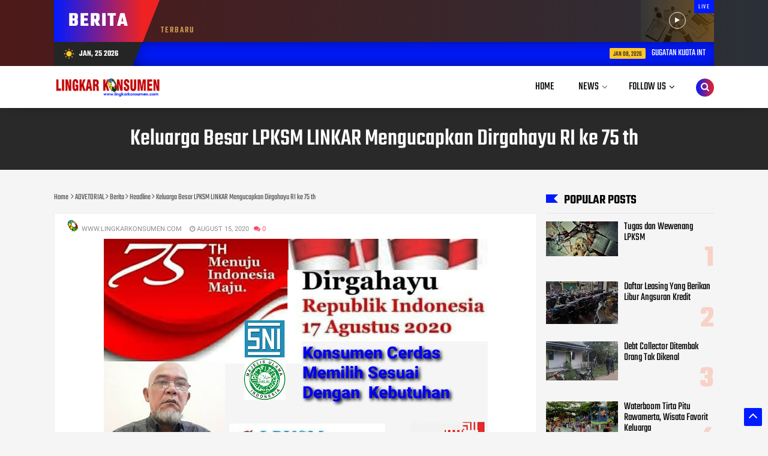

--- FILE ---
content_type: text/html; charset=utf-8
request_url: https://www.google.com/recaptcha/api2/aframe
body_size: 265
content:
<!DOCTYPE HTML><html><head><meta http-equiv="content-type" content="text/html; charset=UTF-8"></head><body><script nonce="-f_d1Hinwfhet4TZ5yAWTw">/** Anti-fraud and anti-abuse applications only. See google.com/recaptcha */ try{var clients={'sodar':'https://pagead2.googlesyndication.com/pagead/sodar?'};window.addEventListener("message",function(a){try{if(a.source===window.parent){var b=JSON.parse(a.data);var c=clients[b['id']];if(c){var d=document.createElement('img');d.src=c+b['params']+'&rc='+(localStorage.getItem("rc::a")?sessionStorage.getItem("rc::b"):"");window.document.body.appendChild(d);sessionStorage.setItem("rc::e",parseInt(sessionStorage.getItem("rc::e")||0)+1);localStorage.setItem("rc::h",'1769306579280');}}}catch(b){}});window.parent.postMessage("_grecaptcha_ready", "*");}catch(b){}</script></body></html>

--- FILE ---
content_type: text/javascript; charset=UTF-8
request_url: https://www.lingkarkonsumen.com/feeds/posts/default/-/ADVETORIAL?alt=json-in-script&callback=related_results_labels&max-results=100
body_size: 133180
content:
// API callback
related_results_labels({"version":"1.0","encoding":"UTF-8","feed":{"xmlns":"http://www.w3.org/2005/Atom","xmlns$openSearch":"http://a9.com/-/spec/opensearchrss/1.0/","xmlns$blogger":"http://schemas.google.com/blogger/2008","xmlns$georss":"http://www.georss.org/georss","xmlns$gd":"http://schemas.google.com/g/2005","xmlns$thr":"http://purl.org/syndication/thread/1.0","id":{"$t":"tag:blogger.com,1999:blog-1383808257378038885"},"updated":{"$t":"2026-01-24T17:29:04.840+07:00"},"category":[{"term":"Berita"},{"term":"Headline"},{"term":"REGIONAL"},{"term":"KONSUMEN"},{"term":"NASIONAL"},{"term":"HUKRIM"},{"term":"ADVETORIAL"},{"term":"REGULASI"},{"term":"Ekonomi \u0026 Bisnis"},{"term":"KESEHATAN"},{"term":"OPINI"},{"term":"BARANG \u0026 JASA"},{"term":"PERISTIWA"},{"term":"Karawang"},{"term":"PENDIDIKAN"},{"term":"Organisasi"},{"term":"Daerah"},{"term":"POLITIK"},{"term":"ADVETORIA"},{"term":"NEWS"},{"term":"MAMIN"},{"term":"HUKUM"},{"term":"INTERNASIONAL"},{"term":"Kepolisian"},{"term":"BANYUASIN"},{"term":"g"},{"term":"BATAM"},{"term":"JAKARTA"},{"term":"LIVESTYLE"},{"term":"Militer"},{"term":"Pemilu"},{"term":"KPU"},{"term":"Kudus"},{"term":"Kulon Progo"},{"term":"Poso"},{"term":"SURABAYA"}],"title":{"type":"text","$t":"Lingkar Konsumen"},"subtitle":{"type":"html","$t":""},"link":[{"rel":"http://schemas.google.com/g/2005#feed","type":"application/atom+xml","href":"https:\/\/www.lingkarkonsumen.com\/feeds\/posts\/default"},{"rel":"self","type":"application/atom+xml","href":"https:\/\/www.blogger.com\/feeds\/1383808257378038885\/posts\/default\/-\/ADVETORIAL?alt=json-in-script\u0026max-results=100"},{"rel":"alternate","type":"text/html","href":"https:\/\/www.lingkarkonsumen.com\/search\/label\/ADVETORIAL"},{"rel":"hub","href":"http://pubsubhubbub.appspot.com/"},{"rel":"next","type":"application/atom+xml","href":"https:\/\/www.blogger.com\/feeds\/1383808257378038885\/posts\/default\/-\/ADVETORIAL\/-\/ADVETORIAL?alt=json-in-script\u0026start-index=101\u0026max-results=100"}],"author":[{"name":{"$t":"www.lingkarkonsumen.com"},"uri":{"$t":"http:\/\/www.blogger.com\/profile\/03215335432900064201"},"email":{"$t":"noreply@blogger.com"},"gd$image":{"rel":"http://schemas.google.com/g/2005#thumbnail","width":"32","height":"32","src":"\/\/blogger.googleusercontent.com\/img\/b\/R29vZ2xl\/AVvXsEidt_P1LbH971WVo237EsngAts4ShgAFDhWulyav9gsFXHudijQTJVF_ulzl_CQ2cbwsNFmlIlp4WGJ4rHLjZ8TPLRBhMtXR-52unqjC0ZwknM3qKQa6XMIHhcJdG6l8A\/s220\/lingkar+konsumen.png"}}],"generator":{"version":"7.00","uri":"http://www.blogger.com","$t":"Blogger"},"openSearch$totalResults":{"$t":"106"},"openSearch$startIndex":{"$t":"1"},"openSearch$itemsPerPage":{"$t":"100"},"entry":[{"id":{"$t":"tag:blogger.com,1999:blog-1383808257378038885.post-2630671276673740208"},"published":{"$t":"2025-12-28T13:44:00.002+07:00"},"updated":{"$t":"2025-12-28T13:44:15.696+07:00"},"category":[{"scheme":"http://www.blogger.com/atom/ns#","term":"ADVETORIAL"},{"scheme":"http://www.blogger.com/atom/ns#","term":"Berita"},{"scheme":"http://www.blogger.com/atom/ns#","term":"Headline"},{"scheme":"http://www.blogger.com/atom/ns#","term":"Organisasi"}],"title":{"type":"text","$t":"DI RW 025 HARAPAN JAYA, GERAKAN SRIKANDI LINGKUNGAN HIJAU DIDEKLARASIKAN  "},"content":{"type":"html","$t":"\u003Cp\u003E\u003C\/p\u003E\u003Cdiv class=\"separator\" style=\"clear: both; text-align: center;\"\u003E\u003Ca href=\"https:\/\/blogger.googleusercontent.com\/img\/b\/R29vZ2xl\/AVvXsEid94K87HFGKgs0jaQGjRCaY7kdbLpUsSHD2u7AbMqjiqd4NvX_WNlIdr39zd885IdiX4FSdN8T6iExE9DhNkWEapTys07eV1WpObai8vldM-ilbpq2_5nGjs6sfXbyxKTG_sTb3vsvA4hmS9yxsBctEn59ceVo9mtBZ8iix7V9OboJm3Da1GGfodQ4PSk\/s902\/IMG_20251228_132302.jpg\" imageanchor=\"1\" style=\"margin-left: 1em; margin-right: 1em;\"\u003E\u003Cimg border=\"0\" data-original-height=\"616\" data-original-width=\"902\" height=\"219\" src=\"https:\/\/blogger.googleusercontent.com\/img\/b\/R29vZ2xl\/AVvXsEid94K87HFGKgs0jaQGjRCaY7kdbLpUsSHD2u7AbMqjiqd4NvX_WNlIdr39zd885IdiX4FSdN8T6iExE9DhNkWEapTys07eV1WpObai8vldM-ilbpq2_5nGjs6sfXbyxKTG_sTb3vsvA4hmS9yxsBctEn59ceVo9mtBZ8iix7V9OboJm3Da1GGfodQ4PSk\/s320\/IMG_20251228_132302.jpg\" width=\"320\" \/\u003E\u003C\/a\u003E\u003C\/div\u003EBekasi | \u003Cspan style=\"color: #2b00fe;\"\u003Elingkarkonsumen.com\u003C\/span\u003E - Masyarakat perempuan di lingkungan Rukun Warga 025, Kelurahan Harapan Jaya, Kecamatan Bekasi Utara, Kota Bekasi, hari ini mendeklarasikan Gerakan Srikandi Lingkungan Hijau dengan ditandai langkah perdananya menyumbang tanaman hias untuk ditempatkan di Sekretariat RW-nya.\u003Cp\u003E\u003C\/p\u003E\u003Cp\u003E“Persis pada Hari Ibu ke-97 tahun ini, sengaja kami jadikan momentum deklarasi tersebut, dengan ditandai serah terima tanaman hias dari ibu-ibu PKK kepada Pengurus RW 025,” ujar Ucih Unasih sang Ketua TP PKK RW 025 Kel. Harapan Jaya, tadi pagi.\u003C\/p\u003E\u003Cp\u003EDijelaskannya, bahwa sejalan dengan program Kota Bekasi yang ingin menjadi “Daerah Keren”, maka PKK RW 025 Harapan Jaya berinisiatif untuk menghijaukan lingkungan. Adapun cara awalnya – sekaligus sebagai contoh – yaitu dengan menghijaukan Kantor RW yang juga merupakan Kantor PKK, dan kantor Kelompok Kerja (Pokja) lainnya.\u003C\/p\u003E\u003Cp\u003E“Hari ini kami merealisasi kesepakatan; Bahwa sembilan RT yang ada minimal menyumbang 2 (dua) tanaman hias di pot kepada RW,” ungkap Ucih sembari memotret warga yang telah menyerahkan tanaman hiasnya.\u003C\/p\u003E\u003Cp\u003E\u003C\/p\u003E\u003Cdiv class=\"separator\" style=\"clear: both; text-align: center;\"\u003E\u003Ca href=\"https:\/\/blogger.googleusercontent.com\/img\/b\/R29vZ2xl\/AVvXsEiaSTLbJcxa77enSPdjI14xB1pLBAxdRQJgVidaH6BMnrkf8MARqtmNsSrI_Cavu3nIeYQ-ZpxTEUfwIahmYYZNn3Ox-sV5ODfk2Z_ciLiN-35dZO2GMDBoDo31ZmUzzKL8KLTIsbyfiQNuRPLWuG1QsAMEdDLaaQFY8GjVD6ddcopFJ167RhwVmPGfTeA\/s1747\/IMG_20251228_133545.jpg\" imageanchor=\"1\" style=\"margin-left: 1em; margin-right: 1em;\"\u003E\u003Cimg border=\"0\" data-original-height=\"907\" data-original-width=\"1747\" height=\"166\" src=\"https:\/\/blogger.googleusercontent.com\/img\/b\/R29vZ2xl\/AVvXsEiaSTLbJcxa77enSPdjI14xB1pLBAxdRQJgVidaH6BMnrkf8MARqtmNsSrI_Cavu3nIeYQ-ZpxTEUfwIahmYYZNn3Ox-sV5ODfk2Z_ciLiN-35dZO2GMDBoDo31ZmUzzKL8KLTIsbyfiQNuRPLWuG1QsAMEdDLaaQFY8GjVD6ddcopFJ167RhwVmPGfTeA\/s320\/IMG_20251228_133545.jpg\" width=\"320\" \/\u003E\u003C\/a\u003E\u003C\/div\u003ESekretaris RW 025 Harapan Jaya, Muhammad Yasin, menyatakan bersyukur dan bangga punya warga yang gesit dalam menyikapi dan mendukung program penataan maupun pembangunan lingkungan yang dicanangkan oleh pemerintah.\u003Cp\u003E\u003C\/p\u003E\u003Cp\u003E“Semoga deklarasi GESLIH (red. Gerakan Srikandi Lingkungan Hijau) RW 025 ini terjaga kesemangatannya, sehingga apa yang telah kita sepakati, bahwa setiap warga RW 025 wajib menanam tanaman di lingkungan sekitar rumahnya, itu betul-betul segera berwujud,” kata Yasin.\u003C\/p\u003E\u003Cp\u003ESelain dari itu dengan adanya GESLIH RW 025, menurut Yasin, akan berdampak positif untuk menampung, menyalurkan, mengembangan dan mewujudkan gagasan-gagasan kreatif juga produktif dalam merencanakan dan menumbuhkan kesadaran warga terkait menjaga dan menata lingkungan hijau.\u003C\/p\u003E\u003Cp\u003E“Apalagi kita akan perkuat format kolaboratif dengan program-program bank sampah maupun koperasi kita,” ujar Yasin (sba)\u003C\/p\u003E"},"link":[{"rel":"edit","type":"application/atom+xml","href":"https:\/\/www.blogger.com\/feeds\/1383808257378038885\/posts\/default\/2630671276673740208"},{"rel":"self","type":"application/atom+xml","href":"https:\/\/www.blogger.com\/feeds\/1383808257378038885\/posts\/default\/2630671276673740208"},{"rel":"alternate","type":"text/html","href":"https:\/\/www.lingkarkonsumen.com\/2025\/12\/di-rw-025-harapan-jaya-gerakan-srikandi.html","title":"DI RW 025 HARAPAN JAYA, GERAKAN SRIKANDI LINGKUNGAN HIJAU DIDEKLARASIKAN  "}],"author":[{"name":{"$t":"www.lingkarkonsumen.com"},"uri":{"$t":"http:\/\/www.blogger.com\/profile\/03215335432900064201"},"email":{"$t":"noreply@blogger.com"},"gd$image":{"rel":"http://schemas.google.com/g/2005#thumbnail","width":"32","height":"32","src":"\/\/blogger.googleusercontent.com\/img\/b\/R29vZ2xl\/AVvXsEidt_P1LbH971WVo237EsngAts4ShgAFDhWulyav9gsFXHudijQTJVF_ulzl_CQ2cbwsNFmlIlp4WGJ4rHLjZ8TPLRBhMtXR-52unqjC0ZwknM3qKQa6XMIHhcJdG6l8A\/s220\/lingkar+konsumen.png"}}],"media$thumbnail":{"xmlns$media":"http://search.yahoo.com/mrss/","url":"https:\/\/blogger.googleusercontent.com\/img\/b\/R29vZ2xl\/AVvXsEid94K87HFGKgs0jaQGjRCaY7kdbLpUsSHD2u7AbMqjiqd4NvX_WNlIdr39zd885IdiX4FSdN8T6iExE9DhNkWEapTys07eV1WpObai8vldM-ilbpq2_5nGjs6sfXbyxKTG_sTb3vsvA4hmS9yxsBctEn59ceVo9mtBZ8iix7V9OboJm3Da1GGfodQ4PSk\/s72-c\/IMG_20251228_132302.jpg","height":"72","width":"72"}},{"id":{"$t":"tag:blogger.com,1999:blog-1383808257378038885.post-3249738931822666055"},"published":{"$t":"2025-09-10T08:28:00.004+07:00"},"updated":{"$t":"2025-09-10T08:28:53.406+07:00"},"category":[{"scheme":"http://www.blogger.com/atom/ns#","term":"ADVETORIAL"},{"scheme":"http://www.blogger.com/atom/ns#","term":"Berita"},{"scheme":"http://www.blogger.com/atom/ns#","term":"Headline"},{"scheme":"http://www.blogger.com/atom/ns#","term":"Karawang"}],"title":{"type":"text","$t":"Diskominfo Karawang Gelar Sosialisasi Penerapan Keterbukaan Informasi Publik Pemerintahan Desa"},"content":{"type":"html","$t":"\u003Cp\u003E\u003C\/p\u003E\u003Cdiv class=\"separator\" style=\"clear: both; text-align: center;\"\u003E\u003Ca href=\"https:\/\/blogger.googleusercontent.com\/img\/b\/R29vZ2xl\/AVvXsEg4p-ilGi-BTap9ea-RBm0SbgOzRRzV88NA1XujnaAyZ7gEmm_GxIsse42ReWj9I7Mmjt4d6tZVRluluMYgG9TzDOQBwjCFw2gd2vzAXHGsQdDGtZAtXKiRtBTgDwaGN9-xP7NB7UtKSRMXBKStwNyYaGUYwnh4r-0XkbHEIrlpwgJBNk2YpB7WWkdibNI\/s901\/FB_IMG_1757467004440.jpg\" imageanchor=\"1\" style=\"margin-left: 1em; margin-right: 1em;\"\u003E\u003Cimg border=\"0\" data-original-height=\"901\" data-original-width=\"720\" height=\"400\" src=\"https:\/\/blogger.googleusercontent.com\/img\/b\/R29vZ2xl\/AVvXsEg4p-ilGi-BTap9ea-RBm0SbgOzRRzV88NA1XujnaAyZ7gEmm_GxIsse42ReWj9I7Mmjt4d6tZVRluluMYgG9TzDOQBwjCFw2gd2vzAXHGsQdDGtZAtXKiRtBTgDwaGN9-xP7NB7UtKSRMXBKStwNyYaGUYwnh4r-0XkbHEIrlpwgJBNk2YpB7WWkdibNI\/w320-h400\/FB_IMG_1757467004440.jpg\" width=\"320\" \/\u003E\u003C\/a\u003E\u003C\/div\u003EKarawang l \u003Cspan style=\"color: #2b00fe;\"\u003Elingkarkonsumen.com\u003C\/span\u003E - Melalui Dinas Komunikasi dan Informatika, Pemerintah Daerah Kabupaten Karawang menggelar Sosialisasi Penerapan Keterbukaan Informasi Publik Pemerintahan Desa, bertempat di Bale Nyi Pager Asih, Senin (8\/9\/25).\u0026nbsp;\u003Cp\u003E\u003C\/p\u003E\u003Cp\u003EKegiatan dibagi menjadi 6 (enam) kelompok wilayah dengan peserta yaitu para sekretaris camat dan kepala desa di 30 Kecamatan se-Kabupaten Karawang.\u0026nbsp;\u003C\/p\u003E\u003Cp\u003EDalam kesempatan tersebut, Asisten Administrasi Umum Setda Karawang Arif Bijaksana menyampaikan keterbukaan informasi menjadi salah satu pilar utama dalam mewujudkan tata kelola pemerintahan yang baik.\u003C\/p\u003E\u003Cp\u003E\"Di era digitalisasi ini masyarakat semakin sadar akan hak mereka untuk mendapatkan informasi, untuk itu menjadi kewajiban kita sebagai pemerintah untuk memberikan akses informasi seluas-luasnya terutama di tingkat desa,\" lanjutnya.\u0026nbsp;\u003C\/p\u003E\u003Cp\u003EMelalui Asda 3, Bupati Karawang H. Aep Syaepuloh mengajak seluruh Pejabat Pengelola Informasi dan Dokumentasi (PPID) Desa untuk proaktif dalam menyebarluaskan informasi serta berkolaborasi dalam mewujudkan Pemerintahan Desa yang transparan, maju dan terpercaya.\u0026nbsp;\u003C\/p\u003E\u003Cp\u003E\"Ujung tombak dari upaya kita bersama untuk mewujudkan desa yang transparan dan akuntabel. Saya ingin mendorong dan berpesan, jangan pasif, aktifkan PPID desa ibu\/bapak sekalian, proaktif dalam menyebarluaskan informasi, khususnya yang berkaitan dengan anggaran desa hingga program-program pembangunan. Mari kita jadikan keterbukaan informasi sebagai budaya kerja kita,\" ujarnya.\u0026nbsp;\u003C\/p\u003E\u003Cp\u003ESelain itu, Kepala Dinas Komunikasi dan Informatika Kabupaten Karawang\u0026nbsp; Poltak S.M.L Toruan berharap, dengan adanya kegiatan tersebut PPID Desa mampu memahami urgensi dan manfaat dari keterbukaan informasi publik desa untuk meningkatkan kesejahteraan masyarakat, dapat menerapkan keterbukaan informasi publik di desa sesuai standar layanan dan bisa meningkatkan kualitas layanan publik pada Pemerintahan Desa Kabupaten Karawang.(re'd)\u003C\/p\u003E"},"link":[{"rel":"edit","type":"application/atom+xml","href":"https:\/\/www.blogger.com\/feeds\/1383808257378038885\/posts\/default\/3249738931822666055"},{"rel":"self","type":"application/atom+xml","href":"https:\/\/www.blogger.com\/feeds\/1383808257378038885\/posts\/default\/3249738931822666055"},{"rel":"alternate","type":"text/html","href":"https:\/\/www.lingkarkonsumen.com\/2025\/09\/diskominfo-karawang-gelar-sosialisasi.html","title":"Diskominfo Karawang Gelar Sosialisasi Penerapan Keterbukaan Informasi Publik Pemerintahan Desa"}],"author":[{"name":{"$t":"www.lingkarkonsumen.com"},"uri":{"$t":"http:\/\/www.blogger.com\/profile\/03215335432900064201"},"email":{"$t":"noreply@blogger.com"},"gd$image":{"rel":"http://schemas.google.com/g/2005#thumbnail","width":"32","height":"32","src":"\/\/blogger.googleusercontent.com\/img\/b\/R29vZ2xl\/AVvXsEidt_P1LbH971WVo237EsngAts4ShgAFDhWulyav9gsFXHudijQTJVF_ulzl_CQ2cbwsNFmlIlp4WGJ4rHLjZ8TPLRBhMtXR-52unqjC0ZwknM3qKQa6XMIHhcJdG6l8A\/s220\/lingkar+konsumen.png"}}],"media$thumbnail":{"xmlns$media":"http://search.yahoo.com/mrss/","url":"https:\/\/blogger.googleusercontent.com\/img\/b\/R29vZ2xl\/AVvXsEg4p-ilGi-BTap9ea-RBm0SbgOzRRzV88NA1XujnaAyZ7gEmm_GxIsse42ReWj9I7Mmjt4d6tZVRluluMYgG9TzDOQBwjCFw2gd2vzAXHGsQdDGtZAtXKiRtBTgDwaGN9-xP7NB7UtKSRMXBKStwNyYaGUYwnh4r-0XkbHEIrlpwgJBNk2YpB7WWkdibNI\/s72-w320-h400-c\/FB_IMG_1757467004440.jpg","height":"72","width":"72"}},{"id":{"$t":"tag:blogger.com,1999:blog-1383808257378038885.post-5314400915989651376"},"published":{"$t":"2025-05-28T13:02:00.001+07:00"},"updated":{"$t":"2025-05-28T13:02:07.809+07:00"},"category":[{"scheme":"http://www.blogger.com/atom/ns#","term":"ADVETORIAL"},{"scheme":"http://www.blogger.com/atom/ns#","term":"Berita"},{"scheme":"http://www.blogger.com/atom/ns#","term":"Headline"}],"title":{"type":"text","$t":"38 TAHUN PERUMDAM TIRTA TARUM KARAWANG: Tangguh Melayani dan Tumbuh untuk Karawang Maju"},"content":{"type":"html","$t":"\u003Cdiv\u003E\u003Cdiv class=\"separator\" style=\"clear: both; text-align: center;\"\u003E\u003Ca href=\"https:\/\/blogger.googleusercontent.com\/img\/b\/R29vZ2xl\/AVvXsEh-8peBdTp-qNU-2UWMuBzO6YvGUwiBlNpO3A5sXJuSyXB3FbvLv3d94Tud2DcXkancXX_Z7j4uI1sgKC5SyDBf-jc9yA3wLWLobZTtLedyfwiip6RBlan7k-FkpvGP3AApgYrdV2ICMSJjABACWRzaE0kOGaLdpJAB7sMiZbwavfNFKjbkXbrAwzW2XX4\/s720\/PERUMDAM%20Tirta%20Tarum%20Karawang%20.jpg\" imageanchor=\"1\" style=\"margin-left: 1em; margin-right: 1em;\"\u003E\u003Cimg border=\"0\" data-original-height=\"471\" data-original-width=\"720\" height=\"209\" src=\"https:\/\/blogger.googleusercontent.com\/img\/b\/R29vZ2xl\/AVvXsEh-8peBdTp-qNU-2UWMuBzO6YvGUwiBlNpO3A5sXJuSyXB3FbvLv3d94Tud2DcXkancXX_Z7j4uI1sgKC5SyDBf-jc9yA3wLWLobZTtLedyfwiip6RBlan7k-FkpvGP3AApgYrdV2ICMSJjABACWRzaE0kOGaLdpJAB7sMiZbwavfNFKjbkXbrAwzW2XX4\/s320\/PERUMDAM%20Tirta%20Tarum%20Karawang%20.jpg\" width=\"320\" \/\u003E\u003C\/a\u003E\u003C\/div\u003EKarawang I \u003Cspan style=\"color: #2b00fe;\"\u003Elingkarkonsumen.com\u003C\/span\u003E - Perusahaan Umum Daerah Air Minum [PERUMDAM] Tirta Tarum Kabupaten Karawang menandai tonggak sejarah penting dengan merayakan Hari Ulang Tahun ke-38 sejak pertama kali didirikan sebagai PDAM Karawang pada 23 Mei 1987.\u0026nbsp;\u003C\/div\u003E\u003Cdiv\u003EMengusung tagline \u003Cb style=\"font-style: italic;\"\u003ETangguh Melayani dan Tumbuh untuk Karawang Maju, \u003C\/b\u003E28\u0026nbsp;Mei 2025 momentum ini menjadi pengingat akan komitmen perusahaan dalam memberikan pelayanan air minum berkualitas kepada masyarakat.\u003C\/div\u003E\u003Cdiv\u003E\u003Cbr \/\u003E\u003C\/div\u003E\u003Cdiv\u003EBerbeda dari tahun-tahun sebelumnya, peringatan HUT kali ini dilaksanakan di Komplek Kantor Layanan dan Distribusi SPAM Regional Jatiluhur I Parkland Podomoro. Pemilihan lokasi ini memiliki makna khusus karena sekaligus menandai langkah besar PERUMDAM dalam menjalin kerja sama strategis dengan Pemerintah Pusat melalui Kementerian Pekerjaan Umum dan Perumahan Rakyat (PUPR) dalam proyek SPAM Regional Jatiluhur berkapasitas 350 liter per detik. PERUMDAM Tirta Tarum bertindak sebagai offtaker yang akan membeli air curah dari proyek tersebut untuk didistribusikan kepada pelanggan.\u003C\/div\u003E\u003Cdiv\u003E\u003Cbr \/\u003E\u003C\/div\u003E\u003Cdiv\u003EDirektur Utama PERUMDAM Tirta Tarum menyampaikan bahwa proyek ini merupakan bagian dari upaya jangka panjang dengan sistem pembiayaan berbasis pembelian air selama 34 tahun sebagai bentuk pengembalian investasi kepada BUP (Badan Usaha Pelaksana) PT Wika Tirta Jaya Jatiluhur.\u003C\/div\u003E\u003Cdiv\u003E\u003Cbr \/\u003E\u003C\/div\u003E\u003Cdiv\u003ERangkaian kegiatan HUT ke-38 turut melibatkan berbagai bentuk apresiasi, baik untuk pelanggan maupun pegawai. Di antaranya pemberian hadiah kepada pelanggan setia berupa payung, jam dinding, laptop, televisi, hingga sepeda motor, yang didukung oleh para mitra perusahaan.\u0026nbsp;\u003C\/div\u003E\u003Cdiv\u003EPegawai dengan dedikasi kerja lebih dari 30 tahun serta pegawai berkinerja terbaik juga mendapat penghargaan berupa hadiah umrah.\u0026nbsp;\u003C\/div\u003E\u003Cdiv\u003EKegiatan sosial seperti santunan kepada anak yatim serta pembagian doorprize turut memeriahkan acara, menciptakan suasana kekeluargaan dan kebersamaan.\u003C\/div\u003E\u003Cdiv\u003E\u003Cbr \/\u003E\u003C\/div\u003E\u003Cdiv\u003E\u003Cdiv\u003EDalam periode 1 tahun 9 bulan masa kerja direksi, PERUMDAM Tirta Tarum mencatat sejumlah pencapaian signifikan, antara lain:\u003C\/div\u003E\u003Cdiv\u003E\u003Cbr \/\u003E\u003C\/div\u003E\u003Cdiv\u003E* Peningkatan kapasitas produksi WTP dari 1.146 lps menjadi 1.386 lps.\u003C\/div\u003E\u003Cdiv\u003E* Kenaikan jumlah sambungan langganan (SL) dari 105.001 menjadi 113.000 SL.\u003C\/div\u003E\u003Cdiv\u003E* Cakupan layanan teknis meningkat dari 20,42% menjadi 23,01%.\u003C\/div\u003E\u003Cdiv\u003E* Pengoperasian SPAM Regional Jatiluhur 1 dijadwalkan mulai Desember 2024.\u003C\/div\u003E\u003Cdiv\u003E* Pengakhiran kerja sama dan pengambilalihan WTP Cikampek, juga pada Desember 2024.\u003C\/div\u003E\u003Cdiv\u003E* Perolehan opini Wajar Tanpa Pengecualian (WTP) untuk laporan keuangan tahun 2023 dan 2024.\u003C\/div\u003E\u003Cdiv\u003E* Peningkatan laba perusahaan:\u003C\/div\u003E\u003Cdiv\u003E\u0026nbsp; * 2022: Rp6,48 miliar\u003C\/div\u003E\u003Cdiv\u003E\u0026nbsp; * 2023: Rp8,12 miliar\u003C\/div\u003E\u003Cdiv\u003E\u0026nbsp; * 2024: Rp11,14 miliar\u003C\/div\u003E\u003Cdiv\u003E\u0026nbsp; * Target 2025: Rp18 miliar\u003C\/div\u003E\u003Cdiv\u003E* Peningkatan skor evaluasi kinerja BPKP Jawa Barat dari 3,24 (2022) menjadi 4,18 (2024).\u003C\/div\u003E\u003Cdiv\u003E* Pembangunan backbone IT yang telah mencapai 80%.\u003C\/div\u003E\u003Cdiv\u003E* Peluncuran layanan inovatif: aplikasi *mytirtatarum*, Rumah Air Taruma, dan Mobil Layanan Keliling.\u003C\/div\u003E\u003Cdiv\u003E* Penguatan tata kelola perusahaan melalui penyusunan dokumen seperti Corporate Manual, Board Manual, Code of Conduct, SPI Charter, Audit Manual, RPAM, serta SOP operasional dan keuangan.\u003C\/div\u003E\u003Cdiv\u003E\u003Cbr \/\u003E\u003C\/div\u003E\u003Cdiv\u003EDengan berbagai pencapaian tersebut, PERUMDAM Tirta Tarum menegaskan visinya untuk menjadi salah satu BUMD air minum terbaik di tingkat nasional pada tahun 2028.\u003C\/div\u003E\u003Cdiv\u003E\u003Cbr \/\u003E\u003C\/div\u003E\u003Cdiv\u003EMeski demikian, manajemen PERUMDAM tetap menyadari bahwa upaya mereka belum sempurna dan masih banyak ruang untuk perbaikan. Oleh karena itu, mereka membuka diri terhadap kritik dan saran konstruktif dari seluruh pemangku kepentingan.\u003C\/div\u003E\u003Cdiv\u003E\u003Cbr \/\u003E\u003C\/div\u003E\u003Cdiv\u003ESemoga Allah SWT senantiasa memberikan bimbingan dan pertolongan dalam meraih harapan dan cita-cita ke depan,” ujar pimpinan PERUMDAM dalam penutup pernyataannya. [r'ed]\u003C\/div\u003E\u003C\/div\u003E\u003Cdiv\u003E\u003Cbr \/\u003E\u003C\/div\u003E"},"link":[{"rel":"edit","type":"application/atom+xml","href":"https:\/\/www.blogger.com\/feeds\/1383808257378038885\/posts\/default\/5314400915989651376"},{"rel":"self","type":"application/atom+xml","href":"https:\/\/www.blogger.com\/feeds\/1383808257378038885\/posts\/default\/5314400915989651376"},{"rel":"alternate","type":"text/html","href":"https:\/\/www.lingkarkonsumen.com\/2025\/05\/38-tahun-perumdam-tirta-tarum-karawang.html","title":"38 TAHUN PERUMDAM TIRTA TARUM KARAWANG: Tangguh Melayani dan Tumbuh untuk Karawang Maju"}],"author":[{"name":{"$t":"www.lingkarkonsumen.com"},"uri":{"$t":"http:\/\/www.blogger.com\/profile\/03215335432900064201"},"email":{"$t":"noreply@blogger.com"},"gd$image":{"rel":"http://schemas.google.com/g/2005#thumbnail","width":"32","height":"32","src":"\/\/blogger.googleusercontent.com\/img\/b\/R29vZ2xl\/AVvXsEidt_P1LbH971WVo237EsngAts4ShgAFDhWulyav9gsFXHudijQTJVF_ulzl_CQ2cbwsNFmlIlp4WGJ4rHLjZ8TPLRBhMtXR-52unqjC0ZwknM3qKQa6XMIHhcJdG6l8A\/s220\/lingkar+konsumen.png"}}],"media$thumbnail":{"xmlns$media":"http://search.yahoo.com/mrss/","url":"https:\/\/blogger.googleusercontent.com\/img\/b\/R29vZ2xl\/AVvXsEh-8peBdTp-qNU-2UWMuBzO6YvGUwiBlNpO3A5sXJuSyXB3FbvLv3d94Tud2DcXkancXX_Z7j4uI1sgKC5SyDBf-jc9yA3wLWLobZTtLedyfwiip6RBlan7k-FkpvGP3AApgYrdV2ICMSJjABACWRzaE0kOGaLdpJAB7sMiZbwavfNFKjbkXbrAwzW2XX4\/s72-c\/PERUMDAM%20Tirta%20Tarum%20Karawang%20.jpg","height":"72","width":"72"}},{"id":{"$t":"tag:blogger.com,1999:blog-1383808257378038885.post-539063293164803466"},"published":{"$t":"2025-05-01T18:01:00.007+07:00"},"updated":{"$t":"2025-05-01T18:01:57.503+07:00"},"category":[{"scheme":"http://www.blogger.com/atom/ns#","term":"ADVETORIAL"},{"scheme":"http://www.blogger.com/atom/ns#","term":"Berita"},{"scheme":"http://www.blogger.com/atom/ns#","term":"Headline"}],"title":{"type":"text","$t":"Dalam Rangka HUT PDAM Karawang Ke-38 Promo Sambungan Baru Hanya 380K, Segera Daftar Melalui Aplikasi di MYTIRTA TARUM"},"content":{"type":"html","$t":"\u003Cdiv\u003E\u003Cdiv class=\"separator\" style=\"clear: both; text-align: center;\"\u003E\u003Ca href=\"https:\/\/blogger.googleusercontent.com\/img\/b\/R29vZ2xl\/AVvXsEh-3HdVqWtIY_9nHUGXtgaGrblyVUhRU83tQhJ7sGQgMb26XFjU8pqT4MKxxl-sT8IMBt_vY_0iyljHylmwo87XWZE3JIcnu5IEaS8xuuJBbv0-lCGKpC4HerNKN62qEWkxe7fzLXlX0AzHfp8azys0w5Wtx_D0w6uuh6xTH8F-kp6xdatxKbWrn357wyU\/s1280\/f5b016af14484ab5999f2fcedb0cdd6f.jpg\" imageanchor=\"1\" style=\"margin-left: 1em; margin-right: 1em;\"\u003E\u003Cimg border=\"0\" data-original-height=\"1280\" data-original-width=\"1016\" height=\"320\" src=\"https:\/\/blogger.googleusercontent.com\/img\/b\/R29vZ2xl\/AVvXsEh-3HdVqWtIY_9nHUGXtgaGrblyVUhRU83tQhJ7sGQgMb26XFjU8pqT4MKxxl-sT8IMBt_vY_0iyljHylmwo87XWZE3JIcnu5IEaS8xuuJBbv0-lCGKpC4HerNKN62qEWkxe7fzLXlX0AzHfp8azys0w5Wtx_D0w6uuh6xTH8F-kp6xdatxKbWrn357wyU\/s320\/f5b016af14484ab5999f2fcedb0cdd6f.jpg\" width=\"254\" \/\u003E\u003C\/a\u003E\u003C\/div\u003E\u003Cbr \/\u003E\u003Cdiv style=\"text-align: center;\"\u003E\u003Cspan style=\"color: #2b00fe;\"\u003E\u003Cb\u003EDalam Rangka HUT PDAM Karawang Ke-38 Promo Sambungan Baru Hanya 380K, Segera Daftar Melalui Aplikasi di MYTIRTA TARUM\u003C\/b\u003E\u003C\/span\u003E\u003C\/div\u003E\u003C\/div\u003E\u003Cdiv style=\"text-align: center;\"\u003E\u003Cbr \/\u003E\u003C\/div\u003E"},"link":[{"rel":"edit","type":"application/atom+xml","href":"https:\/\/www.blogger.com\/feeds\/1383808257378038885\/posts\/default\/539063293164803466"},{"rel":"self","type":"application/atom+xml","href":"https:\/\/www.blogger.com\/feeds\/1383808257378038885\/posts\/default\/539063293164803466"},{"rel":"alternate","type":"text/html","href":"https:\/\/www.lingkarkonsumen.com\/2025\/05\/dalam-rangka-hut-pdam-karawang-ke-38.html","title":"Dalam Rangka HUT PDAM Karawang Ke-38 Promo Sambungan Baru Hanya 380K, Segera Daftar Melalui Aplikasi di MYTIRTA TARUM"}],"author":[{"name":{"$t":"www.lingkarkonsumen.com"},"uri":{"$t":"http:\/\/www.blogger.com\/profile\/03215335432900064201"},"email":{"$t":"noreply@blogger.com"},"gd$image":{"rel":"http://schemas.google.com/g/2005#thumbnail","width":"32","height":"32","src":"\/\/blogger.googleusercontent.com\/img\/b\/R29vZ2xl\/AVvXsEidt_P1LbH971WVo237EsngAts4ShgAFDhWulyav9gsFXHudijQTJVF_ulzl_CQ2cbwsNFmlIlp4WGJ4rHLjZ8TPLRBhMtXR-52unqjC0ZwknM3qKQa6XMIHhcJdG6l8A\/s220\/lingkar+konsumen.png"}}],"media$thumbnail":{"xmlns$media":"http://search.yahoo.com/mrss/","url":"https:\/\/blogger.googleusercontent.com\/img\/b\/R29vZ2xl\/AVvXsEh-3HdVqWtIY_9nHUGXtgaGrblyVUhRU83tQhJ7sGQgMb26XFjU8pqT4MKxxl-sT8IMBt_vY_0iyljHylmwo87XWZE3JIcnu5IEaS8xuuJBbv0-lCGKpC4HerNKN62qEWkxe7fzLXlX0AzHfp8azys0w5Wtx_D0w6uuh6xTH8F-kp6xdatxKbWrn357wyU\/s72-c\/f5b016af14484ab5999f2fcedb0cdd6f.jpg","height":"72","width":"72"}},{"id":{"$t":"tag:blogger.com,1999:blog-1383808257378038885.post-3914521723555211924"},"published":{"$t":"2025-05-01T17:39:00.008+07:00"},"updated":{"$t":"2025-05-01T17:39:50.255+07:00"},"category":[{"scheme":"http://www.blogger.com/atom/ns#","term":"ADVETORIAL"},{"scheme":"http://www.blogger.com/atom/ns#","term":"Berita"},{"scheme":"http://www.blogger.com/atom/ns#","term":"Headline"}],"title":{"type":"text","$t":"Dapatkan Update Data Terbaru Tirta Tarum Karawang"},"content":{"type":"html","$t":"\u003Cdiv\u003E\u003Cb\u003E\u003Cdiv class=\"separator\" style=\"clear: both; text-align: center;\"\u003E\u003Ca href=\"https:\/\/blogger.googleusercontent.com\/img\/b\/R29vZ2xl\/AVvXsEikVPsDprn7IA32MJbRzTgsMPpfl_tNjchqDdFLpVkToFtX4yWAteqfATWE_JOIgj-KvmVWBcEGMZCzpmW15WOxRxz6oAqTRho9c-QR9pIWIOb8JP3hSr3oStzRO2d0swv_dNSHSlBdfUk2pK6Cc6muhM9CAKvoIjaQD2faURyTP_7gvERY8MSjZIYNdpU\/s1280\/IMG-20250501-WA0029.jpg\" style=\"margin-left: 1em; margin-right: 1em;\"\u003E\u003Cimg border=\"0\" data-original-height=\"1280\" data-original-width=\"1016\" height=\"320\" src=\"https:\/\/blogger.googleusercontent.com\/img\/b\/R29vZ2xl\/AVvXsEikVPsDprn7IA32MJbRzTgsMPpfl_tNjchqDdFLpVkToFtX4yWAteqfATWE_JOIgj-KvmVWBcEGMZCzpmW15WOxRxz6oAqTRho9c-QR9pIWIOb8JP3hSr3oStzRO2d0swv_dNSHSlBdfUk2pK6Cc6muhM9CAKvoIjaQD2faURyTP_7gvERY8MSjZIYNdpU\/s320\/IMG-20250501-WA0029.jpg\" width=\"254\" \/\u003E\u003C\/a\u003E\u003C\/div\u003E\u003Cbr \/\u003EDapatkan Upd\u003C\/b\u003E\u003Cb\u003Eate Data Terbaru Tirta Tarum Karawang\u003C\/b\u003E\u003C\/div\u003E\u003Cdiv\u003E\u003Cbr \/\u003E\u003C\/div\u003E\u003Cdiv\u003E° Pengaduan Pelanggan\u0026nbsp;\u003C\/div\u003E\u003Cdiv\u003E° Pasang Sambungan\u0026nbsp; \u0026nbsp;Baru\u0026nbsp;\u003C\/div\u003E\u003Cdiv\u003E° Pembayaran Rekening Air\u0026nbsp;\u003C\/div\u003E\u003Cdiv\u003E° Pembayaran Non - Air\u0026nbsp;\u003C\/div\u003E\u003Cdiv\u003E\u003Cbr \/\u003E\u003C\/div\u003E\u003Cdiv\u003E\u003Cbr \/\u003E\u003C\/div\u003E\u003Cdiv\u003EHotline Layanan Pengaduan :\u003C\/div\u003E\u003Cdiv\u003E- \u003Ci\u003E\u003Cb\u003E0812 3456 6848\u003C\/b\u003E\u003C\/i\u003E\u003C\/div\u003E\u003Cdiv\u003E\u003Ci\u003E\u003Cb\u003E- 0812 3456 6840\u003C\/b\u003E\u003C\/i\u003E\u003C\/div\u003E\u003Cdiv\u003E\u003Ci\u003E\u003Cb\u003E- 0812 3455 6798\u003C\/b\u003E\u003C\/i\u003E\u003C\/div\u003E\u003Cdiv\u003E\u003Cbr \/\u003E\u003C\/div\u003E\u003Cdiv\u003E\u003Cbr \/\u003E\u003C\/div\u003E"},"link":[{"rel":"edit","type":"application/atom+xml","href":"https:\/\/www.blogger.com\/feeds\/1383808257378038885\/posts\/default\/3914521723555211924"},{"rel":"self","type":"application/atom+xml","href":"https:\/\/www.blogger.com\/feeds\/1383808257378038885\/posts\/default\/3914521723555211924"},{"rel":"alternate","type":"text/html","href":"https:\/\/www.lingkarkonsumen.com\/2025\/05\/dapatkan-update-data-terbaru-tirta.html","title":"Dapatkan Update Data Terbaru Tirta Tarum Karawang"}],"author":[{"name":{"$t":"www.lingkarkonsumen.com"},"uri":{"$t":"http:\/\/www.blogger.com\/profile\/03215335432900064201"},"email":{"$t":"noreply@blogger.com"},"gd$image":{"rel":"http://schemas.google.com/g/2005#thumbnail","width":"32","height":"32","src":"\/\/blogger.googleusercontent.com\/img\/b\/R29vZ2xl\/AVvXsEidt_P1LbH971WVo237EsngAts4ShgAFDhWulyav9gsFXHudijQTJVF_ulzl_CQ2cbwsNFmlIlp4WGJ4rHLjZ8TPLRBhMtXR-52unqjC0ZwknM3qKQa6XMIHhcJdG6l8A\/s220\/lingkar+konsumen.png"}}],"media$thumbnail":{"xmlns$media":"http://search.yahoo.com/mrss/","url":"https:\/\/blogger.googleusercontent.com\/img\/b\/R29vZ2xl\/AVvXsEikVPsDprn7IA32MJbRzTgsMPpfl_tNjchqDdFLpVkToFtX4yWAteqfATWE_JOIgj-KvmVWBcEGMZCzpmW15WOxRxz6oAqTRho9c-QR9pIWIOb8JP3hSr3oStzRO2d0swv_dNSHSlBdfUk2pK6Cc6muhM9CAKvoIjaQD2faURyTP_7gvERY8MSjZIYNdpU\/s72-c\/IMG-20250501-WA0029.jpg","height":"72","width":"72"}},{"id":{"$t":"tag:blogger.com,1999:blog-1383808257378038885.post-387477146493725120"},"published":{"$t":"2025-04-29T09:30:00.002+07:00"},"updated":{"$t":"2025-04-29T09:32:29.668+07:00"},"category":[{"scheme":"http://www.blogger.com/atom/ns#","term":"ADVETORIAL"},{"scheme":"http://www.blogger.com/atom/ns#","term":"Berita"},{"scheme":"http://www.blogger.com/atom/ns#","term":"Headline"},{"scheme":"http://www.blogger.com/atom/ns#","term":"Karawang"}],"title":{"type":"text","$t":"Ketua DPRD Karawang: Pengangguran Alami Penurunan, Pemkab Karawang Diminta Perhatikan Sektor Pendidikan dan Pertanian"},"content":{"type":"html","$t":"\u003Cdiv\u003E\u003Ctable cellpadding=\"0\" cellspacing=\"0\" class=\"tr-caption-container\" style=\"float: left;\"\u003E\u003Ctbody\u003E\u003Ctr\u003E\u003Ctd style=\"text-align: center;\"\u003E\u003Ca href=\"https:\/\/blogger.googleusercontent.com\/img\/b\/R29vZ2xl\/AVvXsEg9gEBuPAZ1YEFwAoVHX3b2pFMq7tsgkGcAkRbW_Dy9N69HQGR6o7hq5tveJ0br4JBB9hM4C1EcMCBCaWKpsPrlKRQ4A4FU4kKsXFHJZ3_RwxTc2hEyW485htVoyo4n6vLyu9rBgt9Nt1DSgP46oc_Z0pm8GPBAelFANGA_i4sVOtKKnaZMl6nRfF1BNUo\/s1591\/ketua%20DPRD%20HES%20.jpg\" style=\"clear: left; margin-bottom: 1em; margin-left: auto; margin-right: auto;\"\u003E\u003Cspan style=\"font-size: x-small;\"\u003E\u003Cimg border=\"0\" data-original-height=\"955\" data-original-width=\"1591\" height=\"192\" src=\"https:\/\/blogger.googleusercontent.com\/img\/b\/R29vZ2xl\/AVvXsEg9gEBuPAZ1YEFwAoVHX3b2pFMq7tsgkGcAkRbW_Dy9N69HQGR6o7hq5tveJ0br4JBB9hM4C1EcMCBCaWKpsPrlKRQ4A4FU4kKsXFHJZ3_RwxTc2hEyW485htVoyo4n6vLyu9rBgt9Nt1DSgP46oc_Z0pm8GPBAelFANGA_i4sVOtKKnaZMl6nRfF1BNUo\/w320-h192\/ketua%20DPRD%20HES%20.jpg\" width=\"320\" \/\u003E\u003C\/span\u003E\u003C\/a\u003E\u003C\/td\u003E\u003C\/tr\u003E\u003Ctr\u003E\u003Ctd class=\"tr-caption\" style=\"text-align: center;\"\u003E\u003Cdiv\u003E\u003Cspan style=\"font-size: x-small;\"\u003EH. Endang Sodikin, Ketua DPRD Kabupaten Karawang di Agenda Musrenbang Penyusunan RPJMD 2025-2029 dan RKPD 2026\u003C\/span\u003E\u003C\/div\u003E\u003Cdiv\u003E\u003Cspan style=\"font-size: x-small;\"\u003E\u003Cbr style=\"text-align: left;\" \/\u003E\u003C\/span\u003E\u003C\/div\u003E\u003C\/td\u003E\u003C\/tr\u003E\u003C\/tbody\u003E\u003C\/table\u003E\u003Cbr \/\u003EKarawang I \u003Cspan style=\"color: #2b00fe;\"\u003Elingkarkonsumen.com\u003C\/span\u003E - Ketua Dewan Perwakilan Rakyat Daerah (DPRD) Kabupaten Karawang, H. Endang Sodikin (HES), optimistis Pemerintah Kabupaten Karawang mampu menuntaskan sejumlah pekerjaan rumah (PR) pembangunan yang belum rampung hingga tahun 2026 mendatang.\u003C\/div\u003E\u003Cdiv\u003E\u003Cbr \/\u003E\u003C\/div\u003E\u003Cdiv\u003EDalam sambutannya di acara Musyawarah Perencanaan Pembangunan (Musrenbang) Kabupaten Karawang, HES mengungkapkan pentingnya sinergi antara pemerintah daerah, DPRD, forum komunikasi pimpinan daerah (Forkopimda), OPD, dunia industri, hingga masyarakat, guna mendukung percepatan pembangunan.\u003C\/div\u003E\u003Cdiv\u003E\u003Cbr \/\u003E\u003C\/div\u003E\u003Cdiv\u003E“Musrenbang ini adalah bagian dari mekanisme pembangunan nasional yang dimulai dari dusun, desa, kecamatan, hingga ke tingkat kabupaten, provinsi, dan nasional. Ini menjadi kesempatan kita untuk menyusun arah kebijakan pembangunan yang lebih baik,” kata HES, Senin (28\/4\/2025)\u003C\/div\u003E\u003Cdiv\u003E\u003Cbr \/\u003E\u003C\/div\u003E\u003Cdiv\u003EHES menekankan perlunya perhatian khusus terhadap sektor pendidikan, kesehatan, ketenagakerjaan, dan pertanian. Ia menyoroti kebutuhan penambahan unit sekolah baru, khususnya di wilayah perumahan-perumahan baru, seiring dengan meningkatnya jumlah penduduk akibat pembangunan perumahan.\u003C\/div\u003E\u003Cdiv\u003E“Pertumbuhan perumahan harus diimbangi dengan pembangunan sekolah dasar, SMP, hingga SMA\/SMK. Ini agar pelayanan pendidikan tetap optimal,” ujarnya.\u003C\/div\u003E\u003Cdiv\u003E\u003Cbr \/\u003E\u003C\/div\u003E\u003Cdiv\u003EDi sektor kesehatan, Endang mengapresiasi langkah Bupati Karawang dan jajarannya yang telah melakukan revitalisasi puskesmas di lebih dari 30 kecamatan. Ia mendorong agar setiap daerah pemilihan di Karawang memiliki rumah sakit milik pemerintah daerah.\u003C\/div\u003E\u003Cdiv\u003E\u003Cbr \/\u003E\u003C\/div\u003E\u003Cdiv\u003E“Karawang ke depan harus punya lebih banyak rumah sakit daerah di setiap dapil, agar pelayanan kesehatan lebih dekat dan merata kepada masyarakat,” katanya.\u003C\/div\u003E\u003Cdiv\u003E\u003Cbr \/\u003E\u003C\/div\u003E\u003Cdiv\u003EHES juga menyampaikan kabar baik terkait penurunan tingkat pengangguran terbuka (TPT) di Karawang, yang kini sisanya berada di angka 8,4 persen. Ia menilai penurunan tersebut sebagai bukti efektifnya sinergi antara DPRD dan pemerintah daerah.\u003C\/div\u003E\u003Cdiv\u003E\u003Cbr \/\u003E\u003C\/div\u003E\u003Cdiv\u003E“Untuk memperkuat keberhasilan ini, kami juga telah menginisiasi peraturan daerah tentang pembangunan kawasan industri berbasis kepentingan daerah, agar tenaga kerja lokal benar-benar mendapat prioritas,” jelasnya.\u003C\/div\u003E\u003Cdiv\u003E\u003Cbr \/\u003E\u003C\/div\u003E\u003Cdiv\u003ETak hanya itu, sektor pertanian juga menjadi perhatian besar. HES mendorong konsentrasi serius pada ketahanan dan swasembada pangan, sejalan dengan visi nasional di bawah kepemimpinan Presiden Prabowo Subianto.\u003C\/div\u003E\u003Cdiv\u003E\u003Cbr \/\u003E\u003C\/div\u003E\u003Cdiv\u003E“Kami harapkan ada dukungan konkret dari Dinas Pertanian, penyuluh, dan seluruh pihak terkait untuk meningkatkan produktivitas pertanian, membangun ketahanan pangan, dan mengembangkan hilirisasi pertanian di Karawang,” pintanya. (r’ed)\u003C\/div\u003E\u003Cdiv\u003E\u003Cbr \/\u003E\u003C\/div\u003E\u003Cdiv\u003E\u003Cbr \/\u003E\u003C\/div\u003E"},"link":[{"rel":"edit","type":"application/atom+xml","href":"https:\/\/www.blogger.com\/feeds\/1383808257378038885\/posts\/default\/387477146493725120"},{"rel":"self","type":"application/atom+xml","href":"https:\/\/www.blogger.com\/feeds\/1383808257378038885\/posts\/default\/387477146493725120"},{"rel":"alternate","type":"text/html","href":"https:\/\/www.lingkarkonsumen.com\/2025\/04\/ketua-dprd-karawang-pengangguran-alami.html","title":"Ketua DPRD Karawang: Pengangguran Alami Penurunan, Pemkab Karawang Diminta Perhatikan Sektor Pendidikan dan Pertanian"}],"author":[{"name":{"$t":"www.lingkarkonsumen.com"},"uri":{"$t":"http:\/\/www.blogger.com\/profile\/03215335432900064201"},"email":{"$t":"noreply@blogger.com"},"gd$image":{"rel":"http://schemas.google.com/g/2005#thumbnail","width":"32","height":"32","src":"\/\/blogger.googleusercontent.com\/img\/b\/R29vZ2xl\/AVvXsEidt_P1LbH971WVo237EsngAts4ShgAFDhWulyav9gsFXHudijQTJVF_ulzl_CQ2cbwsNFmlIlp4WGJ4rHLjZ8TPLRBhMtXR-52unqjC0ZwknM3qKQa6XMIHhcJdG6l8A\/s220\/lingkar+konsumen.png"}}],"media$thumbnail":{"xmlns$media":"http://search.yahoo.com/mrss/","url":"https:\/\/blogger.googleusercontent.com\/img\/b\/R29vZ2xl\/AVvXsEg9gEBuPAZ1YEFwAoVHX3b2pFMq7tsgkGcAkRbW_Dy9N69HQGR6o7hq5tveJ0br4JBB9hM4C1EcMCBCaWKpsPrlKRQ4A4FU4kKsXFHJZ3_RwxTc2hEyW485htVoyo4n6vLyu9rBgt9Nt1DSgP46oc_Z0pm8GPBAelFANGA_i4sVOtKKnaZMl6nRfF1BNUo\/s72-w320-h192-c\/ketua%20DPRD%20HES%20.jpg","height":"72","width":"72"}},{"id":{"$t":"tag:blogger.com,1999:blog-1383808257378038885.post-4618466835929511692"},"published":{"$t":"2025-03-22T02:18:00.002+07:00"},"updated":{"$t":"2025-03-22T02:18:13.884+07:00"},"category":[{"scheme":"http://www.blogger.com/atom/ns#","term":"ADVETORIAL"},{"scheme":"http://www.blogger.com/atom/ns#","term":"Berita"},{"scheme":"http://www.blogger.com/atom/ns#","term":"Headline"},{"scheme":"http://www.blogger.com/atom/ns#","term":"Karawang"}],"title":{"type":"text","$t":"Diskominfo Karawang Berbagi Takjil Gratis di Dua Titik"},"content":{"type":"html","$t":"\u003Cdiv\u003E\u003Ctable align=\"center\" cellpadding=\"0\" cellspacing=\"0\" class=\"tr-caption-container\" style=\"margin-left: auto; margin-right: auto;\"\u003E\u003Ctbody\u003E\u003Ctr\u003E\u003Ctd style=\"text-align: center;\"\u003E\u003Ca href=\"https:\/\/blogger.googleusercontent.com\/img\/b\/R29vZ2xl\/AVvXsEhpjf47nIp-B5a7LyMV9wulJwB7hibA_UHH25j7tF5-9USmUDGn3m30yYm6j6HRMGxVMf-q5tad1QEqZyDrEg9Rl253puOeEDDw4xK4EZ31fJcZytpgeCQY84QKNFnvQm7e-a2mlodZ8DrDGJx489z3czN0fmD24nOZ3gagONgjK059MUUrOwcza235GaA\/s900\/FB_IMG_1742583821349.jpg\" imageanchor=\"1\" style=\"margin-left: auto; margin-right: auto;\"\u003E\u003Cimg border=\"0\" data-original-height=\"900\" data-original-width=\"720\" height=\"320\" src=\"https:\/\/blogger.googleusercontent.com\/img\/b\/R29vZ2xl\/AVvXsEhpjf47nIp-B5a7LyMV9wulJwB7hibA_UHH25j7tF5-9USmUDGn3m30yYm6j6HRMGxVMf-q5tad1QEqZyDrEg9Rl253puOeEDDw4xK4EZ31fJcZytpgeCQY84QKNFnvQm7e-a2mlodZ8DrDGJx489z3czN0fmD24nOZ3gagONgjK059MUUrOwcza235GaA\/s320\/FB_IMG_1742583821349.jpg\" width=\"256\" \/\u003E\u003C\/a\u003E\u003C\/td\u003E\u003C\/tr\u003E\u003Ctr\u003E\u003Ctd class=\"tr-caption\" style=\"text-align: center;\"\u003ETampak kepala Dinas Komunikasi dan Informatika Kabupaten Karawang, Wahidin SE. sedang membagikan Takjil pada pengguna jalan\u0026nbsp;\u003C\/td\u003E\u003C\/tr\u003E\u003C\/tbody\u003E\u003C\/table\u003EKarawang l \u003Cspan style=\"color: #2b00fe;\"\u003Elingkarkonsumen.com\u003C\/span\u003E - Dinas Komunikasi dan Informatika Kabupaten Karawang melaksanakan kegiatan berbagi takjil untuk masyarakat yang menjalankan ibadah puasa ramadan 1446 H, Jumat [21\/3\/25].\u0026nbsp;\u003C\/div\u003E\u003Cdiv\u003E\u003Cbr \/\u003E\u003C\/div\u003E\u003Cdiv\u003EKegiatan tersebut dipimpin langsung oleh Kepala Dinas Komunikasi dan Informatika Kabupaten Karawang Wahidin, SE., M. Si dan dilakukan di dua titik yaitu di Desa Karangligar dan jalan Bypass Pangkal Perjuangan, Tanjungmekar atau di depan kantor LPPL Sturada Karawang.\u0026nbsp;\u003C\/div\u003E\u003Cdiv\u003E\u003Cbr \/\u003E\u003C\/div\u003E\u003Cdiv\u003EBerbagi takjil tersebut merupakan agenda rutin yang dilaksanakan setiap tahun di bulan Ramadan dengan tujuan sebagai bentuk kepedulian sosial sekaligus wujud kebersamaan di bulan suci Ramadan 1446H\/2025M.\u003C\/div\u003E\u003Cdiv\u003E\u003Cbr \/\u003E\u003C\/div\u003E\u003Cdiv\u003EDalam momen Ramadan ini diharapkan mampu menjadi pengingat bagi semua untuk terus berbagi dan menjaga kebersamaan serta pengabdian kepada masyarakat. [red]\u003C\/div\u003E\u003Cdiv\u003E\u003Cbr \/\u003E\u003C\/div\u003E"},"link":[{"rel":"edit","type":"application/atom+xml","href":"https:\/\/www.blogger.com\/feeds\/1383808257378038885\/posts\/default\/4618466835929511692"},{"rel":"self","type":"application/atom+xml","href":"https:\/\/www.blogger.com\/feeds\/1383808257378038885\/posts\/default\/4618466835929511692"},{"rel":"alternate","type":"text/html","href":"https:\/\/www.lingkarkonsumen.com\/2025\/03\/diskominfo-karawang-berbagi-takjil.html","title":"Diskominfo Karawang Berbagi Takjil Gratis di Dua Titik"}],"author":[{"name":{"$t":"www.lingkarkonsumen.com"},"uri":{"$t":"http:\/\/www.blogger.com\/profile\/03215335432900064201"},"email":{"$t":"noreply@blogger.com"},"gd$image":{"rel":"http://schemas.google.com/g/2005#thumbnail","width":"32","height":"32","src":"\/\/blogger.googleusercontent.com\/img\/b\/R29vZ2xl\/AVvXsEidt_P1LbH971WVo237EsngAts4ShgAFDhWulyav9gsFXHudijQTJVF_ulzl_CQ2cbwsNFmlIlp4WGJ4rHLjZ8TPLRBhMtXR-52unqjC0ZwknM3qKQa6XMIHhcJdG6l8A\/s220\/lingkar+konsumen.png"}}],"media$thumbnail":{"xmlns$media":"http://search.yahoo.com/mrss/","url":"https:\/\/blogger.googleusercontent.com\/img\/b\/R29vZ2xl\/AVvXsEhpjf47nIp-B5a7LyMV9wulJwB7hibA_UHH25j7tF5-9USmUDGn3m30yYm6j6HRMGxVMf-q5tad1QEqZyDrEg9Rl253puOeEDDw4xK4EZ31fJcZytpgeCQY84QKNFnvQm7e-a2mlodZ8DrDGJx489z3czN0fmD24nOZ3gagONgjK059MUUrOwcza235GaA\/s72-c\/FB_IMG_1742583821349.jpg","height":"72","width":"72"}},{"id":{"$t":"tag:blogger.com,1999:blog-1383808257378038885.post-7830012496000823107"},"published":{"$t":"2025-03-22T00:59:00.002+07:00"},"updated":{"$t":"2025-03-22T00:59:11.996+07:00"},"category":[{"scheme":"http://www.blogger.com/atom/ns#","term":"ADVETORIAL"},{"scheme":"http://www.blogger.com/atom/ns#","term":"Berita"},{"scheme":"http://www.blogger.com/atom/ns#","term":"Headline"}],"title":{"type":"text","$t":"Bupati Karawang Jalin Silaturahmi Bersama Insan Pers, Dorong Transparansi Informasi "},"content":{"type":"html","$t":"\u003Cdiv\u003E\u003Ctable align=\"center\" cellpadding=\"0\" cellspacing=\"0\" class=\"tr-caption-container\" style=\"margin-left: auto; margin-right: auto;\"\u003E\u003Ctbody\u003E\u003Ctr\u003E\u003Ctd style=\"text-align: center;\"\u003E\u003Ca href=\"https:\/\/blogger.googleusercontent.com\/img\/b\/R29vZ2xl\/AVvXsEhmo7S_W35hTxVxJ65JfS3Te_S2RV_9H-iLzhrxQbuivgS3WTcbTs1yt6VPL0uYKKCJrz7jfIvidcFpXCplrGpsDoU9MzdqZancyg-fL7hV1L8G8_130r_Er9dPqF3yWymsUbx_nikB70RwyviHn5aW5CCqU4LjLszNVKCvfMrDusm_EAlroiQBG_YQnN0\/s1318\/linkbisnis.co.id%20.jpg\" imageanchor=\"1\" style=\"margin-left: auto; margin-right: auto;\"\u003E\u003Cimg border=\"0\" data-original-height=\"733\" data-original-width=\"1318\" height=\"178\" src=\"https:\/\/blogger.googleusercontent.com\/img\/b\/R29vZ2xl\/AVvXsEhmo7S_W35hTxVxJ65JfS3Te_S2RV_9H-iLzhrxQbuivgS3WTcbTs1yt6VPL0uYKKCJrz7jfIvidcFpXCplrGpsDoU9MzdqZancyg-fL7hV1L8G8_130r_Er9dPqF3yWymsUbx_nikB70RwyviHn5aW5CCqU4LjLszNVKCvfMrDusm_EAlroiQBG_YQnN0\/s320\/linkbisnis.co.id%20.jpg\" width=\"320\" \/\u003E\u003C\/a\u003E\u003C\/td\u003E\u003C\/tr\u003E\u003Ctr\u003E\u003Ctd class=\"tr-caption\" style=\"text-align: center;\"\u003EBersama Insan Pers Karawang, Bupati Aep Saepulloh photo bersama\u0026nbsp;\u003C\/td\u003E\u003C\/tr\u003E\u003C\/tbody\u003E\u003C\/table\u003E\u003Cbr \/\u003EKarawang l \u003Cspan style=\"color: #2b00fe;\"\u003Elingkarkonsumen.com\u003C\/span\u003E - Pemerintah Kabupaten [Pemkab] Karawang komitmen untuk terus bersinergi dengan insan pers dan pengelola media sosial dalam membangun Karawang lebih maju dan transparan. Hal itu disampaikan Bupati Karawang, H. Aep Syaepulloh, S.E., dalam acara buka puasa bersama di Gallery Nyi Pager Asih, Jumat [21\/3].\u003C\/div\u003E\u003Cdiv\u003E\u0026nbsp;\u003C\/div\u003E\u003Cdiv\u003ETurut hadir Sekretaris Daerah [Sekda], Asep Aang Rahmatullah, seluruh Organisasi Perangkat Daerah [OPD], serta para camat se-Kabupaten Karawang.\u003C\/div\u003E\u003Cdiv\u003E\u003Cbr \/\u003E\u003C\/div\u003E\u003Cdiv\u003EDalam kesempatan itu, Bupati menekankan pentingnya peran media dalam menyampaikan informasi yang seimbang kepada masyarakat.\u003C\/div\u003E\u003Cdiv\u003E\"Saya ingin teman-teman media di Karawang menyampaikan berita yang sesuai dengan pencapaian pemerintah. Tidak perlu dilebih-lebihkan, cukup sesuai dengan kenyataan yang ada,\" ujar Bupati.\u003C\/div\u003E\u003Cdiv\u003E\u003Cbr \/\u003E\u003C\/div\u003E\u003Cdiv\u003EIa menegaskan bahwa media memiliki peran strategis dalam pembangunan daerah. Menurut data, terdapat 206 media aktif di Karawang yang menjadi mitra dalam menyebarluaskan informasi kepada masyarakat.\u003C\/div\u003E\u003Cdiv\u003E\u003Cbr \/\u003E\u003C\/div\u003E\u003Cdiv\u003ESelain membahas kemitraan dengan media, Pemkab Karawang juga memperkenalkan program baru di sektor pendidikan.\u003C\/div\u003E\u003Cdiv\u003E\u003Cbr \/\u003E\u003C\/div\u003E\u003Cdiv\u003EPemerintah telah menyiapkan lahan seluas lima hektare untuk pembangunan Sekolah Rakyat, yang bertujuan meningkatkan akses pendidikan bagi seluruh masyarakat.\u003C\/div\u003E\u003Cdiv\u003E\"Kami ingin memastikan bahwa pendidikan di Karawang terus berkembang dan merata.\u003C\/div\u003E\u003Cdiv\u003EDengan adanya Sekolah Rakyat ini, diharapkan kesempatan belajar semakin terbuka bagi semua anak di Karawang,\" tambah Bupati.\u003C\/div\u003E\u003Cdiv\u003E\u003Cbr \/\u003E\u003C\/div\u003E\u003Cdiv\u003EProgram ini mendapat respons positif dari insan pers dan pengelola media sosial yang hadir.\u0026nbsp;\u003C\/div\u003E\u003Cdiv\u003EMereka mengapresiasi inisiatif pemerintah dalam menciptakan transparansi dan komunikasi yang lebih baik dengan media.\u003C\/div\u003E\u003Cdiv\u003E\u003Cbr \/\u003E\u003C\/div\u003E\u003Cdiv\u003EDengan adanya sinergi yang kuat antara pemerintah, media, dan masyarakat, Karawang diharapkan terus berkembang dan mencapai kemajuan yang lebih baik di berbagai sektor. [red]\u003C\/div\u003E\u003Cdiv\u003E\u003Cbr \/\u003E\u003C\/div\u003E\u003Cdiv\u003E\u003Cbr \/\u003E\u003C\/div\u003E\u003Cdiv\u003E\u003Cbr \/\u003E\u003C\/div\u003E\u003Cdiv\u003E\u003Cbr \/\u003E\u003C\/div\u003E\u003Cdiv\u003E\u003Cbr \/\u003E\u003C\/div\u003E\u003Cdiv\u003E\u003Cbr \/\u003E\u003C\/div\u003E\u003Cdiv\u003E\u003Cbr \/\u003E\u003C\/div\u003E\u003Cdiv\u003E\u003Cbr \/\u003E\u003C\/div\u003E\u003Cdiv\u003E\u003Cbr \/\u003E\u003C\/div\u003E"},"link":[{"rel":"edit","type":"application/atom+xml","href":"https:\/\/www.blogger.com\/feeds\/1383808257378038885\/posts\/default\/7830012496000823107"},{"rel":"self","type":"application/atom+xml","href":"https:\/\/www.blogger.com\/feeds\/1383808257378038885\/posts\/default\/7830012496000823107"},{"rel":"alternate","type":"text/html","href":"https:\/\/www.lingkarkonsumen.com\/2025\/03\/bupati-karawang-jalin-silaturahmi.html","title":"Bupati Karawang Jalin Silaturahmi Bersama Insan Pers, Dorong Transparansi Informasi "}],"author":[{"name":{"$t":"www.lingkarkonsumen.com"},"uri":{"$t":"http:\/\/www.blogger.com\/profile\/03215335432900064201"},"email":{"$t":"noreply@blogger.com"},"gd$image":{"rel":"http://schemas.google.com/g/2005#thumbnail","width":"32","height":"32","src":"\/\/blogger.googleusercontent.com\/img\/b\/R29vZ2xl\/AVvXsEidt_P1LbH971WVo237EsngAts4ShgAFDhWulyav9gsFXHudijQTJVF_ulzl_CQ2cbwsNFmlIlp4WGJ4rHLjZ8TPLRBhMtXR-52unqjC0ZwknM3qKQa6XMIHhcJdG6l8A\/s220\/lingkar+konsumen.png"}}],"media$thumbnail":{"xmlns$media":"http://search.yahoo.com/mrss/","url":"https:\/\/blogger.googleusercontent.com\/img\/b\/R29vZ2xl\/AVvXsEhmo7S_W35hTxVxJ65JfS3Te_S2RV_9H-iLzhrxQbuivgS3WTcbTs1yt6VPL0uYKKCJrz7jfIvidcFpXCplrGpsDoU9MzdqZancyg-fL7hV1L8G8_130r_Er9dPqF3yWymsUbx_nikB70RwyviHn5aW5CCqU4LjLszNVKCvfMrDusm_EAlroiQBG_YQnN0\/s72-c\/linkbisnis.co.id%20.jpg","height":"72","width":"72"}},{"id":{"$t":"tag:blogger.com,1999:blog-1383808257378038885.post-4218367591324013616"},"published":{"$t":"2025-03-05T14:02:00.004+07:00"},"updated":{"$t":"2025-03-05T14:04:26.547+07:00"},"category":[{"scheme":"http://www.blogger.com/atom/ns#","term":"ADVETORIAL"},{"scheme":"http://www.blogger.com/atom/ns#","term":"Berita"},{"scheme":"http://www.blogger.com/atom/ns#","term":"Headline"},{"scheme":"http://www.blogger.com/atom/ns#","term":"Karawang"}],"title":{"type":"text","$t":"DPRD Pemkab Karawang Gelar Sidang Paripurna Penyampaian Pidato Bupati Karawang Terpilih "},"content":{"type":"html","$t":"\u003Cp\u003E\u003C\/p\u003E\u003Ctable align=\"center\" cellpadding=\"0\" cellspacing=\"0\" class=\"tr-caption-container\" style=\"margin-left: auto; margin-right: auto;\"\u003E\u003Ctbody\u003E\u003Ctr\u003E\u003Ctd style=\"text-align: center;\"\u003E\u003Ca href=\"https:\/\/blogger.googleusercontent.com\/img\/b\/R29vZ2xl\/AVvXsEgkDIaNV2EbveQO3mQH4inD_bEys1ducTvG2sForgNwxwjami6KiT_qM7zwj8xYhA6hkRmj6-qgrlhMLKlDUFxr7Kg_ae2QP8S9EJiPenQ5maR7KshSKI-AodB4D5Wws1V9egiAw6zFPPCty9fHWw5CC92JBb3kJ5-mxbJSJ6slIq7T2ZrBB2KAbuZ2C3k\/s768\/DPRD%20Karawang%20lingkarkonsumen.com%20.jpeg\" style=\"margin-left: auto; margin-right: auto;\"\u003E\u003Cimg border=\"0\" data-original-height=\"463\" data-original-width=\"768\" height=\"193\" src=\"https:\/\/blogger.googleusercontent.com\/img\/b\/R29vZ2xl\/AVvXsEgkDIaNV2EbveQO3mQH4inD_bEys1ducTvG2sForgNwxwjami6KiT_qM7zwj8xYhA6hkRmj6-qgrlhMLKlDUFxr7Kg_ae2QP8S9EJiPenQ5maR7KshSKI-AodB4D5Wws1V9egiAw6zFPPCty9fHWw5CC92JBb3kJ5-mxbJSJ6slIq7T2ZrBB2KAbuZ2C3k\/s320\/DPRD%20Karawang%20lingkarkonsumen.com%20.jpeg\" width=\"320\" \/\u003E\u003C\/a\u003E\u003C\/td\u003E\u003C\/tr\u003E\u003Ctr\u003E\u003Ctd class=\"tr-caption\" style=\"text-align: center;\"\u003E\u003Cspan style=\"font-size: x-small;\"\u003EPhoto bersama Bupati dan Wakil Bupati dengan anggota DPRD Pemkab Karawang\u0026nbsp;\u003C\/span\u003E\u003C\/td\u003E\u003C\/tr\u003E\u003C\/tbody\u003E\u003C\/table\u003E\u003Cbr \/\u003EKarawang l \u003Cspan style=\"color: #2b00fe;\"\u003Elingkarkonsumen.com\u003C\/span\u003E - Dewan Perwakilan Rakyat Daerah Pemerintah Kabupaten Karawang [DPRD Karawang] Gelar Rapat Paripurna [Rapur] dengan agenda Penyampaian Pidato Bupati Karawang Terpilih Hasil Pilkada Serentak\u0026nbsp; 2024 Masa Jabatan periode tahun 2025-2030 diGedung Paripurna dipimpin oleh ketua DPRD Pemkab Karawang, H. Endang Sodikin, Selasa [4\/3\/2025].\u003Cp\u003E\u003C\/p\u003E\u003Cp\u003ERapur dihadiri Bupati Karawang H. Aep Syaepuloh, Wabup H. Maslani, Forkopimda, Sekda Karawang, pimpinan OPD, anggota DPRD serta undangan lainnya.\u003C\/p\u003E\u003Cp\u003EDalam sambutannya, H. Endang Sodikin menyampaikan, berdasarkan\u0026nbsp; hasil\u0026nbsp; rapat\u0026nbsp; Badan\u0026nbsp; Musyawarah internal DPRD Pemkab Karawang tanggal 18 Pebruari 2025 tentang penjadwalan Rapat Paripurna\u0026nbsp; DPRD Pemkab Karawang, maka [diputuskan] Rapat Paripurna hari ini dengan agenda tunggal mendengarkan Pidato Bupati Karawang Terpilih Hasil Pilkada Serentak Tahun 2024 Masa Jabatan tahun 2025-2030.\u003C\/p\u003E\u003Cp\u003EIa melanjutkan, berdasarkan Surat Keputusan Menteri Dalam Negeri Republik Indonesia Nomor 100.2.1.3-221 tahun 2025 tentang Pengesahan Pengangkatan Kepala Daerah dan Wakil Kepala Daerah pada kabupaten dan kota hasil pemilihan Kepala Daerah Serentak tahun 2024 Masa Jabatan tahun 2025-2030 tanggal 28 Januari 2025.\u003C\/p\u003E\u003Cp\u003E“Sehubungan dengan hal tersebut di atas, maka rapat Paripurna hari ini mengumumkan pengesahan\u0026nbsp; pengangkatan H. Aep Syaepuloh sebagai Bupati dan H. Maslasni sebagai Wakil Bupati Karawang hasil Pilkada Serentak tahun 2024 untuk Masa Jabatan tahun 2025-2030,” ungkapnya.\u003C\/p\u003E\u003Cp\u003EIa beserta jajaran pimpinan dan anggota DPRD Karawang menyampaikan ucapan selamat kepada H. Aep Saepulloh sebagai Bupati Karawang dan H. Maslani sebagai Wakil Bupati Karawang dengan masa jabatan tahun 2025-2030.\u003C\/p\u003E\u003Cp\u003E“Semoga bisa menjalankan visi dan misi secara optimal dan membawa kemajuan bagi masyarakat Kabupaten Karawang kedepannya,” tutupnya. (red).\u003C\/p\u003E\u003Cp\u003E\u003Cbr \/\u003E\u003C\/p\u003E\u003Cp\u003E\u003Cbr \/\u003E\u003C\/p\u003E\u003Cp\u003E\u003Cbr \/\u003E\u003C\/p\u003E\u003Cp\u003E\u003Cbr \/\u003E\u003C\/p\u003E\u003Cp\u003E\u003Cbr \/\u003E\u003C\/p\u003E"},"link":[{"rel":"edit","type":"application/atom+xml","href":"https:\/\/www.blogger.com\/feeds\/1383808257378038885\/posts\/default\/4218367591324013616"},{"rel":"self","type":"application/atom+xml","href":"https:\/\/www.blogger.com\/feeds\/1383808257378038885\/posts\/default\/4218367591324013616"},{"rel":"alternate","type":"text/html","href":"https:\/\/www.lingkarkonsumen.com\/2025\/03\/dprd-pemkab-karawang-gelar-sidang.html","title":"DPRD Pemkab Karawang Gelar Sidang Paripurna Penyampaian Pidato Bupati Karawang Terpilih "}],"author":[{"name":{"$t":"www.lingkarkonsumen.com"},"uri":{"$t":"http:\/\/www.blogger.com\/profile\/03215335432900064201"},"email":{"$t":"noreply@blogger.com"},"gd$image":{"rel":"http://schemas.google.com/g/2005#thumbnail","width":"32","height":"32","src":"\/\/blogger.googleusercontent.com\/img\/b\/R29vZ2xl\/AVvXsEidt_P1LbH971WVo237EsngAts4ShgAFDhWulyav9gsFXHudijQTJVF_ulzl_CQ2cbwsNFmlIlp4WGJ4rHLjZ8TPLRBhMtXR-52unqjC0ZwknM3qKQa6XMIHhcJdG6l8A\/s220\/lingkar+konsumen.png"}}],"media$thumbnail":{"xmlns$media":"http://search.yahoo.com/mrss/","url":"https:\/\/blogger.googleusercontent.com\/img\/b\/R29vZ2xl\/AVvXsEgkDIaNV2EbveQO3mQH4inD_bEys1ducTvG2sForgNwxwjami6KiT_qM7zwj8xYhA6hkRmj6-qgrlhMLKlDUFxr7Kg_ae2QP8S9EJiPenQ5maR7KshSKI-AodB4D5Wws1V9egiAw6zFPPCty9fHWw5CC92JBb3kJ5-mxbJSJ6slIq7T2ZrBB2KAbuZ2C3k\/s72-c\/DPRD%20Karawang%20lingkarkonsumen.com%20.jpeg","height":"72","width":"72"}},{"id":{"$t":"tag:blogger.com,1999:blog-1383808257378038885.post-833880931472672516"},"published":{"$t":"2025-02-10T21:53:00.008+07:00"},"updated":{"$t":"2025-02-11T06:40:33.176+07:00"},"category":[{"scheme":"http://www.blogger.com/atom/ns#","term":"ADVETORIAL"},{"scheme":"http://www.blogger.com/atom/ns#","term":"Berita"},{"scheme":"http://www.blogger.com/atom/ns#","term":"Headline"}],"title":{"type":"text","$t":"Turun Berduka Cita "},"content":{"type":"html","$t":"\u003Cp\u003E\u003Cb\u003E\u003C\/b\u003E\u003C\/p\u003E\u003Cdiv class=\"separator\" style=\"clear: both; text-align: center;\"\u003E\u003Cb\u003E\u003Ca href=\"https:\/\/blogger.googleusercontent.com\/img\/b\/R29vZ2xl\/AVvXsEjQLrwcRlQYkG2lhciGfvEUveDrPuLCYRzVP4aKFNmVZAucCVPMwThZbfbHaB3R5kl0wKDWjSVg8UZNlzIQ1u7ycCPCXF2MknyJksHdtqFFfR97KCFDksRLLg5vA47JBJPt8FfdKAdZyL3zOcLz3r9zIQMfKDVZcHLuh3RHfRLix90kkpKrdedhC_QDnqw\/s816\/IMG-20250210-WA0042.jpg\" style=\"margin-left: 1em; margin-right: 1em;\"\u003E\u003Cimg border=\"0\" data-original-height=\"816\" data-original-width=\"722\" height=\"320\" src=\"https:\/\/blogger.googleusercontent.com\/img\/b\/R29vZ2xl\/AVvXsEjQLrwcRlQYkG2lhciGfvEUveDrPuLCYRzVP4aKFNmVZAucCVPMwThZbfbHaB3R5kl0wKDWjSVg8UZNlzIQ1u7ycCPCXF2MknyJksHdtqFFfR97KCFDksRLLg5vA47JBJPt8FfdKAdZyL3zOcLz3r9zIQMfKDVZcHLuh3RHfRLix90kkpKrdedhC_QDnqw\/s320\/IMG-20250210-WA0042.jpg\" width=\"283\" \/\u003E\u003C\/a\u003E\u003C\/b\u003E\u003C\/div\u003E\u003Cb\u003E\u003Cbr \/\u003E\u003Cdiv style=\"text-align: center;\"\u003E\u003Cb\u003EKami Syarkawi Darkasi\u0026nbsp; S.H.,MM. \u0026amp; Keluarga\u003C\/b\u003E\u003C\/div\u003E\u003C\/b\u003E\u003Cp\u003E\u003C\/p\u003E\u003Cp style=\"text-align: center;\"\u003E- Korwil Media Online Lingkar Konsumen\u003C\/p\u003E\u003Cp style=\"text-align: center;\"\u003E- Wakil Ketua BPSK (Badan Penyelesaian Sengketa Konsumen ) Samarinda\u003C\/p\u003E\u003Cp style=\"text-align: center;\"\u003E- Wakil Ketua Komnasdik (Komisi Nasional Pendidikan) Provinsi Kaltim.\u003C\/p\u003E\u003Cp style=\"text-align: center;\"\u003E- Mediator Non Hakim\u003C\/p\u003E\u003Cp style=\"text-align: center;\"\u003EMenyampaikan Rasa Duka yang dalam atas Meninggalnya :\u003C\/p\u003E\u003Cp style=\"text-align: center;\"\u003E\u003Ci style=\"font-weight: bold;\"\u003EH. Awang Darma Bakti ST.,\u003C\/i\u003E\u003Ci style=\"font-weight: bold;\"\u003E\u0026nbsp;MT.,\u0026nbsp;\u003C\/i\u003E\u003C\/p\u003E\u003Cp style=\"text-align: center;\"\u003EKetua Umum Mesjid Islamec Center Samarinda Priode 2014- Sekarang\u003C\/p\u003E\u003Cp style=\"text-align: center;\"\u003ESemoga beliau mendapat tempat terbaik di sisinya\u003C\/p\u003E\u003Cp style=\"text-align: center;\"\u003EDan semua\u0026nbsp; Keluarga di berikan ketabahan Aamiin Yra.\u003C\/p\u003E"},"link":[{"rel":"edit","type":"application/atom+xml","href":"https:\/\/www.blogger.com\/feeds\/1383808257378038885\/posts\/default\/833880931472672516"},{"rel":"self","type":"application/atom+xml","href":"https:\/\/www.blogger.com\/feeds\/1383808257378038885\/posts\/default\/833880931472672516"},{"rel":"alternate","type":"text/html","href":"https:\/\/www.lingkarkonsumen.com\/2025\/02\/turun-berduka-cita.html","title":"Turun Berduka Cita "}],"author":[{"name":{"$t":"www.lingkarkonsumen.com"},"uri":{"$t":"http:\/\/www.blogger.com\/profile\/03215335432900064201"},"email":{"$t":"noreply@blogger.com"},"gd$image":{"rel":"http://schemas.google.com/g/2005#thumbnail","width":"32","height":"32","src":"\/\/blogger.googleusercontent.com\/img\/b\/R29vZ2xl\/AVvXsEidt_P1LbH971WVo237EsngAts4ShgAFDhWulyav9gsFXHudijQTJVF_ulzl_CQ2cbwsNFmlIlp4WGJ4rHLjZ8TPLRBhMtXR-52unqjC0ZwknM3qKQa6XMIHhcJdG6l8A\/s220\/lingkar+konsumen.png"}}],"media$thumbnail":{"xmlns$media":"http://search.yahoo.com/mrss/","url":"https:\/\/blogger.googleusercontent.com\/img\/b\/R29vZ2xl\/AVvXsEjQLrwcRlQYkG2lhciGfvEUveDrPuLCYRzVP4aKFNmVZAucCVPMwThZbfbHaB3R5kl0wKDWjSVg8UZNlzIQ1u7ycCPCXF2MknyJksHdtqFFfR97KCFDksRLLg5vA47JBJPt8FfdKAdZyL3zOcLz3r9zIQMfKDVZcHLuh3RHfRLix90kkpKrdedhC_QDnqw\/s72-c\/IMG-20250210-WA0042.jpg","height":"72","width":"72"}},{"id":{"$t":"tag:blogger.com,1999:blog-1383808257378038885.post-2789834541153187762"},"published":{"$t":"2025-01-09T16:42:00.003+07:00"},"updated":{"$t":"2025-01-09T16:46:54.562+07:00"},"category":[{"scheme":"http://www.blogger.com/atom/ns#","term":"ADVETORIAL"},{"scheme":"http://www.blogger.com/atom/ns#","term":"Berita"},{"scheme":"http://www.blogger.com/atom/ns#","term":"g"},{"scheme":"http://www.blogger.com/atom/ns#","term":"Headline"}],"title":{"type":"text","$t":"Diskominfo Karawang Gelar FGD "},"content":{"type":"html","$t":"\u003Cp\u003E\u003C\/p\u003E\u003Ctable cellpadding=\"0\" cellspacing=\"0\" class=\"tr-caption-container\" style=\"float: left;\"\u003E\u003Ctbody\u003E\u003Ctr\u003E\u003Ctd style=\"text-align: center;\"\u003E\u003Ca href=\"https:\/\/blogger.googleusercontent.com\/img\/b\/R29vZ2xl\/AVvXsEgLCCVnNsGRpWsaD3YeY_VsbeDHCMghY_RTloOXl9g4QMU80Pmmicwv5IlohbSpxL0w65UM0j6Vhrw_RzZdwbIayHIOxvvgJ_RDBC28C7BfUFOYGV55F7Q28DGO-37j3cIgY-_HbzGMZl5hVnwZDVJJ2pvPvP5iP1t3wfrawiNxjiixCKWKZXfkGFJfF9s\/s720\/FB_IMG_1736414336453.jpg\" style=\"clear: left; margin-bottom: 1em; margin-left: auto; margin-right: auto;\"\u003E\u003Cimg border=\"0\" data-original-height=\"436\" data-original-width=\"720\" height=\"194\" src=\"https:\/\/blogger.googleusercontent.com\/img\/b\/R29vZ2xl\/AVvXsEgLCCVnNsGRpWsaD3YeY_VsbeDHCMghY_RTloOXl9g4QMU80Pmmicwv5IlohbSpxL0w65UM0j6Vhrw_RzZdwbIayHIOxvvgJ_RDBC28C7BfUFOYGV55F7Q28DGO-37j3cIgY-_HbzGMZl5hVnwZDVJJ2pvPvP5iP1t3wfrawiNxjiixCKWKZXfkGFJfF9s\/w320-h194\/FB_IMG_1736414336453.jpg\" width=\"320\" \/\u003E\u003C\/a\u003E\u003C\/td\u003E\u003C\/tr\u003E\u003Ctr\u003E\u003Ctd class=\"tr-caption\" style=\"text-align: center;\"\u003E\u003Cspan style=\"font-size: x-small;\"\u003EPeserta FGD\u003C\/span\u003E\u0026nbsp;\u003Cbr \/\u003E\u003Cbr \/\u003E\u003C\/td\u003E\u003C\/tr\u003E\u003C\/tbody\u003E\u003C\/table\u003E\u003Cdiv\u003E\u003Cbr \/\u003E\u003C\/div\u003EKarawang l \u003Cspan style=\"color: #2b00fe;\"\u003Elingkarkonsumen.com\u003C\/span\u003E - Pemerintah Daerah Kabupaten Karawang melalui Dinas Komunikasi dan Informatikan melakukan Forum Group Discussion (FGD) pemenuhan Dashboard Pimpinan atau Executive Information System (EIS) bersama unsur Orgasinasi Perangkat Daerah (OPD) dan stakeholder terkait bertempat di Aula 1 Bappeda Kabupaten Karawang, Kamis (9\/1\/2024).\u0026nbsp;\u003Cp\u003E\u003C\/p\u003E\u003Cp\u003EDiharapkan hadirnya Dashboard tersebut, dapat menjadi salah satu dasar Pemda Kabupaten Karawang dalam mengambil keputusan serta arah kebijakan pembangunan.\u0026nbsp;\u003C\/p\u003E\u003Cp\u003EKepala Dinas Komunikasi dan Informatika (Diskominfo) Kabupaten Karawang Wahidin, SE., M.Si mengapresiasi dan mengucapkan terimakasih, kepada seluruh pihak yang telah hadir dalam kesempatan FGD kali ini.\u0026nbsp;\u003C\/p\u003E\u003Cp\u003EIa berharap, melalui dashboard ini dapat mengintegrasikan seluruh data, aplikasi, serta layanan yang telah tersedia sehingga menghasilkan tata kelola pemerintahan yang lebih baik.\u0026nbsp;\u003C\/p\u003E\u003Cp\u003E\"Mudah-mudahan semangat ini akan membawa perubahan yang lebih baik, melalui aplikasi yang sudah kita support dari awal dapat mengintegrasikan data, agar dapat ditampilkan kepada pimpinan sebagai dasar untuk mengambil keputusan dan penyajian data yang lebih baik\"ungkapnya.\u0026nbsp;\u003C\/p\u003E\u003Cp\u003E\u003Cbr \/\u003E\u003C\/p\u003E\u003Cp\u003ESumber: Diskominfo\u003C\/p\u003E"},"link":[{"rel":"edit","type":"application/atom+xml","href":"https:\/\/www.blogger.com\/feeds\/1383808257378038885\/posts\/default\/2789834541153187762"},{"rel":"self","type":"application/atom+xml","href":"https:\/\/www.blogger.com\/feeds\/1383808257378038885\/posts\/default\/2789834541153187762"},{"rel":"alternate","type":"text/html","href":"https:\/\/www.lingkarkonsumen.com\/2025\/01\/diskominfo-karawang-gelar-fgd.html","title":"Diskominfo Karawang Gelar FGD "}],"author":[{"name":{"$t":"www.lingkarkonsumen.com"},"uri":{"$t":"http:\/\/www.blogger.com\/profile\/03215335432900064201"},"email":{"$t":"noreply@blogger.com"},"gd$image":{"rel":"http://schemas.google.com/g/2005#thumbnail","width":"32","height":"32","src":"\/\/blogger.googleusercontent.com\/img\/b\/R29vZ2xl\/AVvXsEidt_P1LbH971WVo237EsngAts4ShgAFDhWulyav9gsFXHudijQTJVF_ulzl_CQ2cbwsNFmlIlp4WGJ4rHLjZ8TPLRBhMtXR-52unqjC0ZwknM3qKQa6XMIHhcJdG6l8A\/s220\/lingkar+konsumen.png"}}],"media$thumbnail":{"xmlns$media":"http://search.yahoo.com/mrss/","url":"https:\/\/blogger.googleusercontent.com\/img\/b\/R29vZ2xl\/AVvXsEgLCCVnNsGRpWsaD3YeY_VsbeDHCMghY_RTloOXl9g4QMU80Pmmicwv5IlohbSpxL0w65UM0j6Vhrw_RzZdwbIayHIOxvvgJ_RDBC28C7BfUFOYGV55F7Q28DGO-37j3cIgY-_HbzGMZl5hVnwZDVJJ2pvPvP5iP1t3wfrawiNxjiixCKWKZXfkGFJfF9s\/s72-w320-h194-c\/FB_IMG_1736414336453.jpg","height":"72","width":"72"}},{"id":{"$t":"tag:blogger.com,1999:blog-1383808257378038885.post-5457596776934429930"},"published":{"$t":"2024-12-24T10:04:00.005+07:00"},"updated":{"$t":"2024-12-24T10:04:38.349+07:00"},"category":[{"scheme":"http://www.blogger.com/atom/ns#","term":"ADVETORIAL"},{"scheme":"http://www.blogger.com/atom/ns#","term":"Berita"},{"scheme":"http://www.blogger.com/atom/ns#","term":"Headline"}],"title":{"type":"text","$t":"Direksi dan Staf Perumdam Tirta Tarum Karawang Mengucapkan Selamat Hari Natal dan Tahun Baru 2025"},"content":{"type":"html","$t":"\u003Cdiv class=\"separator\" style=\"clear: both; text-align: center;\"\u003E\u003Ca href=\"https:\/\/blogger.googleusercontent.com\/img\/b\/R29vZ2xl\/AVvXsEiZUX3TNe2VoDjwcfvC1o0RC_gjz7Ubpz9Zoi2rkNecpnY6NuE8KlWwZPVFimVo1_-XUVRiYCgquKyDpgIpS7x5Y7UUAfkn3WTe7O0PVDXcZs_LlbQd9bY2c-EuIM59H9VnSh5pPL2n42MONz6vIaBg_0CM2M_QTUiavcniA6WPtOScUA5u4JJzJq3XiM8\/s1280\/IMG-20241224-WA0021(1).jpg\" imageanchor=\"1\" style=\"margin-left: 1em; margin-right: 1em;\"\u003E\u003Cimg border=\"0\" data-original-height=\"1280\" data-original-width=\"1016\" height=\"400\" src=\"https:\/\/blogger.googleusercontent.com\/img\/b\/R29vZ2xl\/AVvXsEiZUX3TNe2VoDjwcfvC1o0RC_gjz7Ubpz9Zoi2rkNecpnY6NuE8KlWwZPVFimVo1_-XUVRiYCgquKyDpgIpS7x5Y7UUAfkn3WTe7O0PVDXcZs_LlbQd9bY2c-EuIM59H9VnSh5pPL2n42MONz6vIaBg_0CM2M_QTUiavcniA6WPtOScUA5u4JJzJq3XiM8\/w318-h400\/IMG-20241224-WA0021(1).jpg\" width=\"318\" \/\u003E\u003C\/a\u003E\u003C\/div\u003E\u003Cbr \/\u003E\u003Cp\u003E\u003Cbr \/\u003E\u003C\/p\u003E"},"link":[{"rel":"edit","type":"application/atom+xml","href":"https:\/\/www.blogger.com\/feeds\/1383808257378038885\/posts\/default\/5457596776934429930"},{"rel":"self","type":"application/atom+xml","href":"https:\/\/www.blogger.com\/feeds\/1383808257378038885\/posts\/default\/5457596776934429930"},{"rel":"alternate","type":"text/html","href":"https:\/\/www.lingkarkonsumen.com\/2024\/12\/direksi-dan-staf-perumdam-tirta-tarum.html","title":"Direksi dan Staf Perumdam Tirta Tarum Karawang Mengucapkan Selamat Hari Natal dan Tahun Baru 2025"}],"author":[{"name":{"$t":"www.lingkarkonsumen.com"},"uri":{"$t":"http:\/\/www.blogger.com\/profile\/03215335432900064201"},"email":{"$t":"noreply@blogger.com"},"gd$image":{"rel":"http://schemas.google.com/g/2005#thumbnail","width":"32","height":"32","src":"\/\/blogger.googleusercontent.com\/img\/b\/R29vZ2xl\/AVvXsEidt_P1LbH971WVo237EsngAts4ShgAFDhWulyav9gsFXHudijQTJVF_ulzl_CQ2cbwsNFmlIlp4WGJ4rHLjZ8TPLRBhMtXR-52unqjC0ZwknM3qKQa6XMIHhcJdG6l8A\/s220\/lingkar+konsumen.png"}}],"media$thumbnail":{"xmlns$media":"http://search.yahoo.com/mrss/","url":"https:\/\/blogger.googleusercontent.com\/img\/b\/R29vZ2xl\/AVvXsEiZUX3TNe2VoDjwcfvC1o0RC_gjz7Ubpz9Zoi2rkNecpnY6NuE8KlWwZPVFimVo1_-XUVRiYCgquKyDpgIpS7x5Y7UUAfkn3WTe7O0PVDXcZs_LlbQd9bY2c-EuIM59H9VnSh5pPL2n42MONz6vIaBg_0CM2M_QTUiavcniA6WPtOScUA5u4JJzJq3XiM8\/s72-w318-h400-c\/IMG-20241224-WA0021(1).jpg","height":"72","width":"72"}},{"id":{"$t":"tag:blogger.com,1999:blog-1383808257378038885.post-3677020858283545226"},"published":{"$t":"2024-08-20T10:51:00.001+07:00"},"updated":{"$t":"2024-08-20T10:51:08.434+07:00"},"category":[{"scheme":"http://www.blogger.com/atom/ns#","term":"ADVETORIAL"}],"title":{"type":"text","$t":"Anggota DPRD Karawang Wajib Ikuti Orientasi untuk Pahami Tugas dan Fungsi"},"content":{"type":"html","$t":"\u003Ctable align=\"center\" cellpadding=\"0\" cellspacing=\"0\" class=\"tr-caption-container\" style=\"margin-left: auto; margin-right: auto;\"\u003E\u003Ctbody\u003E\u003Ctr\u003E\u003Ctd style=\"text-align: center;\"\u003E\u003Ca href=\"https:\/\/blogger.googleusercontent.com\/img\/b\/R29vZ2xl\/AVvXsEiXtx98wHiYUe4AUeJ1PvpqMI_2CXukYWh2YyqGWqHja7YN3yqTDIRwd8q0ZwTR60xMrbN97YznLKNNnae9Mv96zQCMUfgZ_VHP_OsI7UI2Xqn6Iyxe-FLFz-ZilsSsqv1kpcsBlAQuxiQo6ZMqYj5SKmsel1o1w01WKQzbX4g8hhBJqw3EWoFOcUq_MYE\/s986\/IMG_20240820_105008.jpg\" imageanchor=\"1\" style=\"margin-left: auto; margin-right: auto;\"\u003E\u003Cimg border=\"0\" data-original-height=\"555\" data-original-width=\"986\" height=\"180\" src=\"https:\/\/blogger.googleusercontent.com\/img\/b\/R29vZ2xl\/AVvXsEiXtx98wHiYUe4AUeJ1PvpqMI_2CXukYWh2YyqGWqHja7YN3yqTDIRwd8q0ZwTR60xMrbN97YznLKNNnae9Mv96zQCMUfgZ_VHP_OsI7UI2Xqn6Iyxe-FLFz-ZilsSsqv1kpcsBlAQuxiQo6ZMqYj5SKmsel1o1w01WKQzbX4g8hhBJqw3EWoFOcUq_MYE\/s320\/IMG_20240820_105008.jpg\" width=\"320\" \/\u003E\u003C\/a\u003E\u003C\/td\u003E\u003C\/tr\u003E\u003Ctr\u003E\u003Ctd class=\"tr-caption\" style=\"text-align: center;\"\u003ESekretaris DPRD Kabupaten Karawang, dr. Dwi Susilo, SH., MH.,\u0026nbsp;\u003C\/td\u003E\u003C\/tr\u003E\u003C\/tbody\u003E\u003C\/table\u003E\u003Cbr \/\u003E\u003Cp\u003E\u003Cb\u003ELingkarkonsumen.com\u003C\/b\u003E - Karawang | Dua minggu setelah pelantikan, anggota Dewan Perwakilan Rakyat Daerah (DPRD) Karawang periode 2024-2029 akan mengikuti orientasi yang dijadwalkan oleh Kementerian Dalam Negeri melalui Badan Pengembangan Sumber Daya Manusia (BPSDM) Provinsi Jawa Barat.\u0026nbsp;\u003C\/p\u003E\u003Cp\u003E\u003Cbr \/\u003E\u003C\/p\u003E\u003Cp\u003EOrientasi ini, yang berlangsung di Bandung dari 20 hingga 24 Agustus 2024, merupakan kewajiban bagi seluruh anggota DPRD sesuai dengan Permendagri No. 6 Tahun 2024.\u003C\/p\u003E\u003Cp\u003E\u003Cbr \/\u003E\u003C\/p\u003E\u003Cp\u003ESekretaris DPRD Kabupaten Karawang, dr. Dwi Susilo, SH., MH., mengungkapkan bahwa orientasi bertujuan untuk memastikan anggota DPRD memahami dengan jelas fungsi, tugas, dan wewenang mereka.\u0026nbsp;\u003C\/p\u003E\u003Cp\u003E\u003Cbr \/\u003E\u003C\/p\u003E\u003Cp\u003ESelain itu, kegiatan ini juga dirancang untuk meningkatkan wawasan kebangsaan, integritas, dan moralitas, serta memastikan implementasi kode etik yang baik.\u003C\/p\u003E\u003Cp\u003E\u003Cbr \/\u003E\u003C\/p\u003E\u003Cp\u003EOrientasi ini wajib diikuti oleh setiap anggota DPRD sebagai bagian dari unsur penyelenggara pemerintahan daerah. Anggota yang tidak dapat hadir pada jadwal tersebut akan dijadwalkan mengikuti orientasi pada waktu berikutnya.\u0026nbsp;\u003C\/p\u003E\u003Cp\u003E\u003Cbr \/\u003E\u003C\/p\u003E\u003Cp\u003EPerlu dicatat, bagi yang belum mengikuti orientasi tidak diperkenankan mengikuti kegiatan bimbingan teknis (Bimtek) lainnya.\u003C\/p\u003E\u003Cp\u003E\u003Cbr \/\u003E\u003C\/p\u003E\u003Cp\u003ESebagai pelaksana dari Kementerian Dalam Negeri, BPSDM Provinsi Jawa Barat bertanggung jawab atas penyelenggaraan orientasi ini, yang bertujuan menjaga martabat, kehormatan, citra, dan kredibilitas DPRD.\u003C\/p\u003E"},"link":[{"rel":"edit","type":"application/atom+xml","href":"https:\/\/www.blogger.com\/feeds\/1383808257378038885\/posts\/default\/3677020858283545226"},{"rel":"self","type":"application/atom+xml","href":"https:\/\/www.blogger.com\/feeds\/1383808257378038885\/posts\/default\/3677020858283545226"},{"rel":"alternate","type":"text/html","href":"https:\/\/www.lingkarkonsumen.com\/2024\/08\/anggota-dprd-karawang-wajib-ikuti.html","title":"Anggota DPRD Karawang Wajib Ikuti Orientasi untuk Pahami Tugas dan Fungsi"}],"author":[{"name":{"$t":"www.lingkarkonsumen.com"},"uri":{"$t":"http:\/\/www.blogger.com\/profile\/03215335432900064201"},"email":{"$t":"noreply@blogger.com"},"gd$image":{"rel":"http://schemas.google.com/g/2005#thumbnail","width":"32","height":"32","src":"\/\/blogger.googleusercontent.com\/img\/b\/R29vZ2xl\/AVvXsEidt_P1LbH971WVo237EsngAts4ShgAFDhWulyav9gsFXHudijQTJVF_ulzl_CQ2cbwsNFmlIlp4WGJ4rHLjZ8TPLRBhMtXR-52unqjC0ZwknM3qKQa6XMIHhcJdG6l8A\/s220\/lingkar+konsumen.png"}}],"media$thumbnail":{"xmlns$media":"http://search.yahoo.com/mrss/","url":"https:\/\/blogger.googleusercontent.com\/img\/b\/R29vZ2xl\/AVvXsEiXtx98wHiYUe4AUeJ1PvpqMI_2CXukYWh2YyqGWqHja7YN3yqTDIRwd8q0ZwTR60xMrbN97YznLKNNnae9Mv96zQCMUfgZ_VHP_OsI7UI2Xqn6Iyxe-FLFz-ZilsSsqv1kpcsBlAQuxiQo6ZMqYj5SKmsel1o1w01WKQzbX4g8hhBJqw3EWoFOcUq_MYE\/s72-c\/IMG_20240820_105008.jpg","height":"72","width":"72"}},{"id":{"$t":"tag:blogger.com,1999:blog-1383808257378038885.post-8043612789277150861"},"published":{"$t":"2024-08-08T12:13:00.000+07:00"},"updated":{"$t":"2024-08-08T12:13:00.214+07:00"},"category":[{"scheme":"http://www.blogger.com/atom/ns#","term":"ADVETORIAL"},{"scheme":"http://www.blogger.com/atom/ns#","term":"BARANG \u0026 JASA"},{"scheme":"http://www.blogger.com/atom/ns#","term":"HUKUM"},{"scheme":"http://www.blogger.com/atom/ns#","term":"KONSUMEN"}],"title":{"type":"text","$t":"Akhir Kepemimpinan Jokowi, Kebijakan Perlindungan Konsumen dan Kenaikan Harga Kebutuhan Pokok"},"content":{"type":"html","$t":"\u003Cp\u003E\u0026nbsp;\u003Ca href=\"https:\/\/blogger.googleusercontent.com\/img\/b\/R29vZ2xl\/AVvXsEihmwBZN0oNChHVXFKz0y-LR1oBpCOzScm1WQmPEtZhNbtg9DDQaJHqMRZx-7ttMsvyuR8kZjeayGhyt6CaVguSZYlNt7UqGoM0PN9KLQ9u6dSEMYeY9skF-u9lNo6sb78i2dE0poOPL6acgzPIDvBgL4huIACqAY6KpGFGUtZaL-_hmHTzReUdkxjwVhBi\/s700\/IMG-20240807-WA0038.jpg\" style=\"margin-left: 1em; margin-right: 1em; text-align: center;\"\u003E\u003Cimg border=\"0\" data-original-height=\"393\" data-original-width=\"700\" src=\"https:\/\/blogger.googleusercontent.com\/img\/b\/R29vZ2xl\/AVvXsEihmwBZN0oNChHVXFKz0y-LR1oBpCOzScm1WQmPEtZhNbtg9DDQaJHqMRZx-7ttMsvyuR8kZjeayGhyt6CaVguSZYlNt7UqGoM0PN9KLQ9u6dSEMYeY9skF-u9lNo6sb78i2dE0poOPL6acgzPIDvBgL4huIACqAY6KpGFGUtZaL-_hmHTzReUdkxjwVhBi\/s16000\/IMG-20240807-WA0038.jpg\" \/\u003E\u003C\/a\u003E\u003C\/p\u003E\u003Cbr \/\u003E\u003Cdiv\u003E\u003Cb\u003EMENELUSURI POLITIK HUKUM PERLINDUNGAN KONSUMEN DIAKHIR PEMERINTAHAN PRESIDEN JOKOWI : MAAF, KEBUTUHAN POKOK PADA NAIK\u003C\/b\u003E\u003C\/div\u003E\u003Cdiv\u003E\u003Cbr \/\u003E\u003C\/div\u003E\u003Cdiv\u003EBy Firman Turmantara End.\u003C\/div\u003E\u003Cdiv\u003E\u003Cbr \/\u003E\u003C\/div\u003E\u003Cdiv\u003E\u003Cbr \/\u003E\u003C\/div\u003E\u003Cdiv\u003EPresiden Joko Widodo (Jokowi) dalam acara Zikir dan Doa Kebangsaan 79 Tahun Indonesia Merdeka di halaman depan Istana Merdeka pada Kamis (1\/8\/2024) malam menyampaikan permintaan maaf atas kepemimpinannya selama ini. Sementara itu Menteri Koordinator Bidang Kemaritiman dan Investasi (Marves) Luhut Binsar Pandjaitan dalam unggahannya di Instagram resmi @luhut.pandjaitan yang dikutip Kompas.com, Rabu (10\/7\/2024) menyebutkan mulai 17 Agustus 2024, bertepatan dengan HUT ke-79 Kemerdekaan Republik Indonesia, Pemerintah akan membatasi BBM subsidi mulai Sabtu (17\/8\/2024) untuk mengurangi jumlah penyaluran kepada orang yang tidak berhak. Sedangkan menurut Anthony Budiawan, tgl 17 Agustus UKT (uang kuliah tunggal) akan naik, Pertalite dihapus akan dialihkan ke Pertamax (Instagram :\u0026nbsp;\/\u0026nbsp;novelbaswedanofficial)\u003C\/div\u003E\u003Cdiv\u003E\u003Cbr \/\u003E\u003C\/div\u003E\u003Cdiv\u003EMenurut ekonom Senior INDEF Faisal Basri di gedung DPR, Jakarta Pusat, Rabu (10\/7\/2024), kebijakan pemerintah dalam membatasi pembelian subsidi Bahan Bakar Minyak (BBM) pada Agustus ini, menandakan bahwa sinyal kemungkinan besar pemerintah akan menaikkan harga BBM yang selama ini di subsidi yaitu Pertalite dan Solar. Sementara jenis Pertamax sengaja ditahan harganya dengan kompensasi kepada Pertamina. Wacana pembatasan pembelian BBM Subsidi oleh masyarakat juga menandakan bahwa dana kompensasi pemerintah sudah meluap atau bahkan tidak sanggup membayar ke PT Pertamina. Bahkan pemerintah hampir tidak sanggup membayar dana kompensasi subsidi energi dari PT Perusahaan Listrik Negara (PLN) belum lagi soal LPG.\u003C\/div\u003E\u003Cdiv\u003E\u003Cbr \/\u003E\u003C\/div\u003E\u003Cdiv\u003ESebelumnya Menko Luhut pada Kamis (18\/1\/2024) menyampaikan akan menaikkan pajak kendaraan bermotor berbahan bakar bensin dan tidak untuk motor listrik. Disamping itu pemerintah juga berencana menerapkan kebijakan menaikkan Pajak Pertambahan Nilai (PPN) menjadi 12 persen pada 2025. Rencana kebijakan tersebut disampaikan oleh Menko Perekonomian Airlangga Hartarto. Pemerintah berdalih rencana kenaikan PPN dari 11 persen menjadi 12 persen ini merupakan bagian dari upaya reformasi perpajakan demi menaikkan penerimaan pajak. (Kompas.com, 14 Maret 2024, 13:10 WIB)\u003C\/div\u003E\u003Cdiv\u003E\u003Cbr \/\u003E\u003C\/div\u003E\u003Cdiv\u003EMenko Hartarto memastikan, berbagai ketentuan yang telah dirumuskan dan diterbitkan dalam pemerintahan Presiden Joko Widodo (Jokowi), termasuk penyesuaian tarif PPN, bakal dilanjutkan pada pemerintahan selanjutnya. Menurutnya, masyarakat telah memilih untuk mendukung keberlanjutan dari pemerintahan Presiden Jokowi, sehingga ketentuan kenaikan PPN tetap dilaksanakan. \"Kita lihat masyarakat Indonesia sudah menjatuhkan pilihan, pilihannya keberlanjutan,\" kata dia, dalam gelaran Media Briefing, di Kantor Kementerian Koordinator Bidang Perekonomian, Jakarta, Jumat (8\/3\/2024). \"Tentu kalau berkelanjutan berbagai program yang dicanangkan pemerintah tentu akan dilanjutkan, termasuk kebijakan PPN,\" sambung Airlangga.\u003C\/div\u003E\u003Cdiv\u003E\u003Cbr \/\u003E\u003C\/div\u003E\u003Cdiv\u003EDalam kesempatan lain Ketua Umum DPP PDI Perjuangan (PDIP) Megawati Soekarnoputri, dalam pidatonya pada acara yang digelar di Sekolah Partai DPP PDIP, Lenteng Agung, Jakarta, Jumat (5\/7\/2024), menyebutkan Politik saat ini sangat pragmatis, melupakan suara hati demi ambisi kekuasaan. Kritik Megawati terhadap pemerintah tersebut juga terkait perekonomian\/kebutuhan hidup masyarakat, pendidikan gratis, utang negara yang semakin membengkak dan mempertanyakan bagaimana cara membayarnya.\u0026nbsp;\u003C\/div\u003E\u003Cdiv\u003E\u003Cbr \/\u003E\u003C\/div\u003E\u003Cdiv\u003ESeperti diketahui menjelang berakhirnya pemerintahan Presiden Jokowi (terutama masa lima tahun terakhir\/pemerintahan kedua) cukup banyak kebijakan² yang membebani\/memberatkan masyarakat sebagai konsumen, seperti kenaikan harga beras, krisis minyak goreng, kenaikan berbagai kebutuhan pokok sehari² (bawang, cabai dll), BPJS Kesehatan, gas 3 kg, BBM, listrik, pajak, pinjaman online dll.\u003C\/div\u003E\u003Cdiv\u003E\u003Cbr \/\u003E\u003C\/div\u003E\u003Cdiv\u003EKebijakan terakhir terkait konsumen adalah soal tapera, UKT, data bocor, judi online, dan anjloknya nilai rupiah ke Rp 16.700. Masalah lain, Mendag pastikan het minyak goreng minyakita akan naik demikian juga kenaikan HTE beras, Jokowi Legalkan Miras hingga Tingkat Eceran. Mulai Tahun Depan Mobil-Motor Wajib Asuransi, Pengamat : Mirip Tapera. DPR Resmi Sahkan Pansus Hak Angket Haji 2024 untuk selidiki adanya indikasi korupsi dalam pengalihan Kuota Jemaah. Di sisi lain fenomena PHK massal menambah beban sosial yang cukup pelik.\u003C\/div\u003E\u003Cdiv\u003E\u003Cbr \/\u003E\u003C\/div\u003E\u003Cdiv\u003EPeristiwa yang terjadi terutama terhadap dua komoditas beras dan minyak goreng dapat dikatakan belum pernah terjadi sepanjang sejarah kemerdekaan bangsa Indonesia. Sedangkan terkait kenaikan pajak, Rancangan Undang Undang Ketentuan Umum dan Tata Cara Perpajakan (RUU KUP) yang menyasar sektor pendidikan menunjukan Pemerintah sedang mengalami kesulitan keuangan sehingga menjadikan pajak sebagai instrumen untuk meningkatkan pendapatan negara. Inilah rancangan kebijakan yang memilukan.\u003C\/div\u003E\u003Cdiv\u003E\u003Cbr \/\u003E\u003C\/div\u003E\u003Cdiv\u003EHampir disetiap sektor ekonomi terdapat konsumen. Konsumen menurut Pasal 1 angka 2 UU No.8 Tahun 1999 ttg Perlindungan Konsumen adalah setiap orang pemakai barang dan\/atau jasa yang tersedia dalam masyarakat, baik bagi kepentingan diri sendiri, keluarga, orang lain, maupun makhluk hidup lain dan tidak untuk diperdagangkan. Setiap orang, mulai jabang bayi sampai manula, termasuk pelaku usaha adalah konsumen. Konsumen tidak mengenal usia, gender, profesi, jabatan, status sosial dll.\u003C\/div\u003E\u003Cdiv\u003E\u003Cbr \/\u003E\u003C\/div\u003E\u003Cdiv\u003ETerkait kebijakan² tersebut (politik hukum perlindungan konsumen), kepedulian Pemerintah pada rakyat kecil patut dipertanyakan kembali. Hak konstitusional rakyat untuk hidup terlindungi, sejahtera\/sehat dan cerdas tereduksi oleh politik hukum perlindungan konsumen seperti itu.\u003C\/div\u003E\u003Cdiv\u003E\u003Cbr \/\u003E\u003C\/div\u003E\u003Cdiv\u003EDi sisi lain, Presiden Jokowi merilis Peraturan Presiden No. 49\/2024 tentang Strategi Nasional Perlindungan Konsumen yang ditetapkan dan diundangkan pada 3 April 2024. Stranas-Perlindungan Konsumen merupakan dokumen yang memuat arah kebijakan, strategi, dan sektor prioritas perlindungan konsumen untuk pencapaian target tahun 2024. Namun di satu sisi perpres itu memuat arah kebijakan, strategi, dan sektor prioritas perlindungan konsumen, sementara di pihak lain praktek politik hukum perlindungan konsumen berupa kebijakan² yang memberatkan rakyat sebagai konsumen hal ini dapat dilihat sebagai paradoks dan inkonsisten dalam melaksanakan tujuan negara yang diamanatkan konstitusi.\u003C\/div\u003E\u003Cdiv\u003E\u003Cbr \/\u003E\u003C\/div\u003E\u003Cdiv\u003EMelihat kenyataan di atas, kebijakan² terkait kebutuhan pokok tersebut menjadi teror harian bagi konsumen Indonesia dan kebijakan² yang membebani masyarakat itu tetap dilanjutkan. Seperti disampaikan Kepala Staf Kepresidenan Moeldoko di Gedung Bina Graha, Kompleks Istana Kepresidenan, Jakarta, Jumat (31\/5\/2024) lalu menyatakan, pemerintah masih punya waktu hingga 2027 untuk mematangkan implementasi kebijakan Tapera secara proporsional sambil mendengarkan aspirasi publik dan dunia usaha. Dengan kata lain Moeldoko menegaskan bahwa Tapera akan dilanjutkan.\u003C\/div\u003E\u003Cdiv\u003E\u003Cbr \/\u003E\u003C\/div\u003E\u003Cdiv\u003EPemerintah telah diberi amanat oleh rakyat mestinya menjalankan konstitusi. Menurut konstitusi rakyat\/konsumen juga memiliki hak untuk dilindungi, disejahterakan dan dicerdaskan. Namun kebijakan² pemerintah diatas jelas telah melanggar konstitusi, hukum dan peraturan perundang²an.\u003C\/div\u003E\u003Cdiv\u003E\u003Cbr \/\u003E\u003C\/div\u003E\u003Cdiv\u003EPolitik hukum perlindungan konsumen yang dibuat pemerintah saat ini tidak memenuhi kepastian hukum, keadilan dan kemanfaatan bagi masyarakat. Sebaliknya kebijakan yang dibuat dianggap telah melangkahi konstitusi (inkonstitusional), ‘penyalahgunaan wewenang’, dan ‘penyalahgunaan keadaan’ _(misbruik van omsteigheden)_ atas posisi rakyat\/konsumen sebagai pemilik kedaulatan yang kedudukannya lemah namun tidak ada pilihan lain dalam menggunakan fasilitas publik.\u003C\/div\u003E\u003Cdiv\u003E\u003Cbr \/\u003E\u003C\/div\u003E\u003Cdiv\u003EGelombang kritik dari kalangan kampus, pekerja, mahasiswa, tokoh masyarakat hingga beberapa partai politik tidak menghentikan dan menyurutkan pemerintah untuk membuat atau meneruskan kebijakan²\/program² yang membebani masyarakat. Bak anjing menggonggong kafilah berlalu, rakyat menjerit soal sembako, tapi kebijakan pemerintah yang membebani rakyat terus berlanjut.\u003C\/div\u003E\u003Cdiv\u003E\u003Cbr \/\u003E\u003C\/div\u003E\u003Cdiv\u003EApakah dengan demikian pemerintahan Prabowo-Gibran juga akan meneruskan warisan kebijakan Presiden Jokowi dalam membuat kebijakan (politik hukum) kebutuhan pokok yang membebani rakyat seperti membuat kebijakan² menaikan harga² dan pajak serta menjadikan masyarakat sebagai objek kekuasaan negara dan keputusan pemerintah yang dilakukan dengan cara-cara otoriter, arogan dan sewenang-wenang.\u003C\/div\u003E\u003Cdiv\u003E\u003Cbr \/\u003E\u003C\/div\u003E\u003Cdiv\u003ESementara itu, sebagaimana diketahui saat menghadiri acara Zikir dan Doa Kebangsaan menjelang HUT ke-79 RI di halaman Istana Merdeka, Jakarta Pusat, Kamis (1\/8\/2024) Presiden Jokowi menyampaikan permohonan maaf sambil meneteskan air matanya atas segala kesalahan dan khilaf selama10 tahun memerintah.\u003C\/div\u003E\u003Cdiv\u003E\u003Cbr \/\u003E\u003C\/div\u003E\u003Cdiv\u003EPersoalannya, apakah rakyat mau memaafkannya sementara cukup banyak air mata rakyat yang menetes akibat kesulitan memenuhi kebutuhan pokok sehari² karena kebijakan Jokowi dan kenapa perlu ada hukum dan pengadilan kalau segala sesuatu bisa selesai dengan minta maaf.\u003C\/div\u003E\u003Cdiv\u003E\u003Cbr \/\u003E\u003C\/div\u003E\u003Cdiv\u003ESemua ini akan berubah jika pemerintahan Prabowo - Gibran mengutamakan kepentingan bangsa\/rakyat yaitu dengan tidak melanjutkan program yang menyengsarakan rakyat. Atau Presiden Jokowi bisa dimaafkan rakyat jika dalam sisa masa jabatannya ini dia mencabut kebijakan² yang membebani rakyat dengan mengeluarkan Peraturan Presiden atau Perppu tentang penurunan atau pembebasan berbagai kebutuhan pokok hidup masyarakat yang saat ini sangat memberatkan. (***)\u003C\/div\u003E\u003Cdiv\u003E\u003Cbr \/\u003E\u003C\/div\u003E\u003Cdiv\u003E\u003Cbr \/\u003E\u003C\/div\u003E\u003Cdiv\u003EPenulis : Dr. Firman T. Endipradja, S.H.,S.Sos.,M.Hum, dosen Politik Hukum Perlindungan Konsumen Pascasarjana Univ. Pasundan\/Wakil Ketua Komisi Komunikasi dan Edukasi BPKN RI 2020 - 2023\/Ketua Umum HLKI Jabar Banten DKI Jkt.\u003C\/div\u003E"},"link":[{"rel":"edit","type":"application/atom+xml","href":"https:\/\/www.blogger.com\/feeds\/1383808257378038885\/posts\/default\/8043612789277150861"},{"rel":"self","type":"application/atom+xml","href":"https:\/\/www.blogger.com\/feeds\/1383808257378038885\/posts\/default\/8043612789277150861"},{"rel":"alternate","type":"text/html","href":"https:\/\/www.lingkarkonsumen.com\/2024\/08\/akhir-kepemimpinan-jokowi-kebijakan.html","title":"Akhir Kepemimpinan Jokowi, Kebijakan Perlindungan Konsumen dan Kenaikan Harga Kebutuhan Pokok"}],"author":[{"name":{"$t":"Unknown"},"email":{"$t":"noreply@blogger.com"},"gd$image":{"rel":"http://schemas.google.com/g/2005#thumbnail","width":"16","height":"16","src":"https:\/\/img1.blogblog.com\/img\/b16-rounded.gif"}}],"media$thumbnail":{"xmlns$media":"http://search.yahoo.com/mrss/","url":"https:\/\/blogger.googleusercontent.com\/img\/b\/R29vZ2xl\/AVvXsEihmwBZN0oNChHVXFKz0y-LR1oBpCOzScm1WQmPEtZhNbtg9DDQaJHqMRZx-7ttMsvyuR8kZjeayGhyt6CaVguSZYlNt7UqGoM0PN9KLQ9u6dSEMYeY9skF-u9lNo6sb78i2dE0poOPL6acgzPIDvBgL4huIACqAY6KpGFGUtZaL-_hmHTzReUdkxjwVhBi\/s72-c\/IMG-20240807-WA0038.jpg","height":"72","width":"72"}},{"id":{"$t":"tag:blogger.com,1999:blog-1383808257378038885.post-2526181709068375282"},"published":{"$t":"2024-08-06T15:24:00.002+07:00"},"updated":{"$t":"2024-08-06T15:24:18.727+07:00"},"category":[{"scheme":"http://www.blogger.com/atom/ns#","term":"ADVETORIAL"},{"scheme":"http://www.blogger.com/atom/ns#","term":"Karawang"},{"scheme":"http://www.blogger.com/atom/ns#","term":"KPU"}],"title":{"type":"text","$t":"KPU Karawang Gandeng SMSI untuk Sukseskan Pilkada 2024: Tingkatkan Partisipasi hingga 80%"},"content":{"type":"html","$t":"\u003Cdiv style=\"text-align: left;\"\u003E\u0026nbsp;\u003Cdiv class=\"separator\" style=\"clear: both; text-align: center;\"\u003E\u003Ca href=\"https:\/\/blogger.googleusercontent.com\/img\/b\/R29vZ2xl\/AVvXsEjGxzfN3v1rHBrJ2oE4H-Mf3BiZtir-yga0mFc5LbOFa6jXE73FlYhwq_Csq68kjvY-QW5Zfonm4ZidnkLGdom_KQLnxAz2yKQllBIj9UGzI8f41QKdxmMkrbEV5wor37cW4CA8xIRGqHUsfcBHm9UHrPbG3SXFFiPrQzym3j2CjSRDUiXDU0s7QpECBkI\/s1280\/IMG-20240806-WA0048.jpg\" imageanchor=\"1\" style=\"margin-left: 1em; margin-right: 1em;\"\u003E\u003Cimg border=\"0\" data-original-height=\"960\" data-original-width=\"1280\" src=\"https:\/\/blogger.googleusercontent.com\/img\/b\/R29vZ2xl\/AVvXsEjGxzfN3v1rHBrJ2oE4H-Mf3BiZtir-yga0mFc5LbOFa6jXE73FlYhwq_Csq68kjvY-QW5Zfonm4ZidnkLGdom_KQLnxAz2yKQllBIj9UGzI8f41QKdxmMkrbEV5wor37cW4CA8xIRGqHUsfcBHm9UHrPbG3SXFFiPrQzym3j2CjSRDUiXDU0s7QpECBkI\/s16000\/IMG-20240806-WA0048.jpg\" \/\u003E\u003C\/a\u003E\u003C\/div\u003E\u003Cdiv\u003E\u003Cbr \/\u003E\u003C\/div\u003E\u003Cdiv\u003E\u003Cb\u003EKARAWANG | \u003Ca href=\"http:\/\/Lingkarkonsumen.com\"\u003ELingkarkonsumen.com\u003C\/a\u003E\u003C\/b\u003E - Komisi Pemilihan Umum (KPU) Karawang menggelar sosialisasi Pilkada 2024 bersama pengelola media online Serikat Media Siber Indonesia (SMSI) Karawang.\u0026nbsp;\u003C\/div\u003E\u003Cdiv\u003E\u003Cbr \/\u003E\u003C\/div\u003E\u003Cdiv\u003EKegiatan ini dihadiri oleh puluhan anggota SMSI dan wartawan, diselenggarakan di Caffe Sarasa Kodim 0604 Karawang pada Selasa, 6 Agustus 2024.\u0026nbsp;\u003C\/div\u003E\u003Cdiv\u003E\u003Cbr \/\u003E\u003C\/div\u003E\u003Cdiv\u003EKetua SMSI Karawang, Suhlan Pribadi menyampaikan, sosialisasi ini penting dilakukan sebab pengelola media memiliki pengaruh yang signifikan terhadap sukses tidaknya Pilkada yang akan datang.\u0026nbsp;\u003C\/div\u003E\u003Cdiv\u003E\u003Cbr \/\u003E\u003C\/div\u003E\u003Cdiv\u003E\"Ini para pemilik media, bukan hanya wartawan. Sosialisasi macam ini akan berefek, karena pengelola membawahi wartawan. Dari tulisan wartawan berefek pada pembaca,\" ujarnya.\u0026nbsp;\u003C\/div\u003E\u003Cdiv\u003E\u003Cbr \/\u003E\u003C\/div\u003E\u003Cdiv\u003EMelalui sosialisasi ini, Suhlan menginginkan KPU dan SMSI memiliki pemahaman yang sejalan terkait kesuksesan Pilkada.\u0026nbsp;\u003C\/div\u003E\u003Cdiv\u003E\u003Cbr \/\u003E\u003C\/div\u003E\u003Cdiv\u003E\"Kita ingin menarik visi pemahaman yang sama antara KPU dan media. Karena kadang sukses versi KPU dengan media berbeda. Untuk kesepahaman ini, maka kita perlu membicarakan,\" katanya.\u0026nbsp;\u003C\/div\u003E\u003Cdiv\u003E\u003Cbr \/\u003E\u003C\/div\u003E\u003Cdiv\u003EDewan Penasehat SMSI Karawang, Hartono menambahkan, pengelola media harus bijak dalam memetakan pemberitaan. Ia menghimbau kepada seluruh anggota SMSI untuk memahami secara penuh setiap kondisi dan tahapan pilkada yang berlangsung.\u0026nbsp;\u003C\/div\u003E\u003Cdiv\u003E\u003Cbr \/\u003E\u003C\/div\u003E\u003Cdiv\u003ESelain itu, ia juga menegaskan, seorang wartawan harus menulis pemberitaan seobjektif mungkin dan melepaskan opini pribadi.\u0026nbsp;\u003C\/div\u003E\u003Cdiv\u003E\u003Cbr \/\u003E\u003C\/div\u003E\u003Cdiv\u003E\"Kita para pengelola media harus bijak, bagaimana caranya agar publik tereduksi. Saya mengamanahkan kepada temen-temen, jaga bahasa-bahasa khususnya narasi yang berbau provokatif,\" tegasnya.\u0026nbsp;\u003C\/div\u003E\u003Cdiv\u003E\u003Cbr \/\u003E\u003C\/div\u003E\u003Cdiv\u003ESementara itu, narasumber sosialisasi, Komisioner KPU Karawang, Putra Muhammad Wifdi Kamal menyebutkan, kesuksesan Pilkada yang ditargetkan KPU adalah meningkatnya angka partisipasi masyarakat.\u0026nbsp;\u003C\/div\u003E\u003Cdiv\u003E\u003Cbr \/\u003E\u003C\/div\u003E\u003Cdiv\u003EMaka dari itu, pihaknya menggandeng berbagai elemen termasuk SMSI untuk bersama-sama mensukseskan pesta demokrasi Pilkada 2024 yang akan datang.\u0026nbsp;\u003C\/div\u003E\u003Cdiv\u003E\u003Cbr \/\u003E\u003C\/div\u003E\u003Cdiv\u003E\"Bagi KPU indikator kesuksesan itu partisipasi masyarakat, maka dari itu kami melakukan kemitraan dengan berbagai elemen termasuk SMSI. Rekan-rekan diharapkan bisa terus menyuarakan terkait setiap tahapan pilkada, jangan sampai ada hoax dan tetap kritis terhadap semua paslon,\" katanya.\u0026nbsp;\u003C\/div\u003E\u003Cdiv\u003E\u003Cbr \/\u003E\u003C\/div\u003E\u003Cdiv\u003EIa memaparkan, tingkat partisipasi Pilkada sebelumnya terus mengalami peningkatan, 2015 mencapai 67 persen dan 2020 mencapai 72 persen. Ia berharap, pilkada 2024 tingkat partisipasinya bisa mencapai angka 80 persen.\u0026nbsp;\u003C\/div\u003E\u003Cdiv\u003E\u003Cbr \/\u003E\u003C\/div\u003E\u003Cdiv\u003E\"Target bisa mencapai 80 persen,\" paparnya.\u0026nbsp;\u003C\/div\u003E\u003Cdiv\u003E\u003Cbr \/\u003E\u003C\/div\u003E\u003Cdiv\u003ENarasumber terakhir, Alvino dewan penasehat SMSI Karawang menegaskan, seluruh anggota SMSI dan para jurnalis Karawang harus selalu menjunjung tinggi independensi dan netralitas. Sebab menurutnya, saat pemilu\/pilkada seluruh masyarakat Indonesia sedang diuji tentang bagaimana memaknai\u0026nbsp; demokrasi.\u0026nbsp;\u003C\/div\u003E\u003Cdiv\u003E\u003Cbr \/\u003E\u003C\/div\u003E\u003Cdiv\u003E\"Kita sebenarnya lagi diuji, dimana banyak perbedaan pendapat sehingga ketegangan itu muncul. Posisi kita, independensi itu harga mati, netralitas harga mati. Jangan sampai jadi media partisan dan mengekspos kubu tertentu saja,\" pungkasnya. (Red)\u003C\/div\u003E\u003C\/div\u003E"},"link":[{"rel":"edit","type":"application/atom+xml","href":"https:\/\/www.blogger.com\/feeds\/1383808257378038885\/posts\/default\/2526181709068375282"},{"rel":"self","type":"application/atom+xml","href":"https:\/\/www.blogger.com\/feeds\/1383808257378038885\/posts\/default\/2526181709068375282"},{"rel":"alternate","type":"text/html","href":"https:\/\/www.lingkarkonsumen.com\/2024\/08\/kpu-karawang-gandeng-smsi-untuk.html","title":"KPU Karawang Gandeng SMSI untuk Sukseskan Pilkada 2024: Tingkatkan Partisipasi hingga 80%"}],"author":[{"name":{"$t":"Unknown"},"email":{"$t":"noreply@blogger.com"},"gd$image":{"rel":"http://schemas.google.com/g/2005#thumbnail","width":"16","height":"16","src":"https:\/\/img1.blogblog.com\/img\/b16-rounded.gif"}}],"media$thumbnail":{"xmlns$media":"http://search.yahoo.com/mrss/","url":"https:\/\/blogger.googleusercontent.com\/img\/b\/R29vZ2xl\/AVvXsEjGxzfN3v1rHBrJ2oE4H-Mf3BiZtir-yga0mFc5LbOFa6jXE73FlYhwq_Csq68kjvY-QW5Zfonm4ZidnkLGdom_KQLnxAz2yKQllBIj9UGzI8f41QKdxmMkrbEV5wor37cW4CA8xIRGqHUsfcBHm9UHrPbG3SXFFiPrQzym3j2CjSRDUiXDU0s7QpECBkI\/s72-c\/IMG-20240806-WA0048.jpg","height":"72","width":"72"}},{"id":{"$t":"tag:blogger.com,1999:blog-1383808257378038885.post-913694804837021843"},"published":{"$t":"2024-08-06T09:34:00.002+07:00"},"updated":{"$t":"2024-08-06T09:38:32.140+07:00"},"category":[{"scheme":"http://www.blogger.com/atom/ns#","term":"ADVETORIAL"}],"title":{"type":"text","$t":"Anggota DPRD Kabupaten Karawang Dilantik, 26 Merupakan Wajah Baru"},"content":{"type":"html","$t":"\u003Ctable align=\"center\" cellpadding=\"0\" cellspacing=\"0\" class=\"tr-caption-container\" style=\"margin-left: auto; margin-right: auto;\"\u003E\u003Ctbody\u003E\u003Ctr\u003E\u003Ctd style=\"text-align: center;\"\u003E\u003Ca href=\"https:\/\/blogger.googleusercontent.com\/img\/b\/R29vZ2xl\/AVvXsEjtQIbCxbtY4TZuKbOEll_MvUj6EwsfzkhlaB1C222bGvAzDfM6aICvhOcLmVw3VZTMBo0jZnRB0zMPX5DGrnUIb2Z1N3WvZxqQh_-ZOdqwSMHk1IjjderYVqIjPnKravHxt3j7XsroChIbZ_cHIn4XURLzq1bLqMSRxNgm_V6X4sEo9SBqX0ns7N78a0M\/s1108\/IMG_20240805_111842.jpg\" style=\"margin-left: auto; margin-right: auto;\"\u003E\u003Cimg border=\"0\" data-original-height=\"611\" data-original-width=\"1108\" height=\"176\" src=\"https:\/\/blogger.googleusercontent.com\/img\/b\/R29vZ2xl\/AVvXsEjtQIbCxbtY4TZuKbOEll_MvUj6EwsfzkhlaB1C222bGvAzDfM6aICvhOcLmVw3VZTMBo0jZnRB0zMPX5DGrnUIb2Z1N3WvZxqQh_-ZOdqwSMHk1IjjderYVqIjPnKravHxt3j7XsroChIbZ_cHIn4XURLzq1bLqMSRxNgm_V6X4sEo9SBqX0ns7N78a0M\/s320\/IMG_20240805_111842.jpg\" width=\"320\" \/\u003E\u003C\/a\u003E\u003C\/td\u003E\u003C\/tr\u003E\u003Ctr\u003E\u003Ctd class=\"tr-caption\" style=\"text-align: center;\"\u003EPengambilan sumpah jabatan Anggota DPRD Kabupaten Karawang periode 2024-1029, Senin (5\/8\/2024).\u003C\/td\u003E\u003C\/tr\u003E\u003C\/tbody\u003E\u003C\/table\u003E\u003Cp\u003E\u003Cb\u003ELingkarkonsumen.com\u003C\/b\u003E\u003Cb\u003E\u0026nbsp;- Karawang\u003C\/b\u003E| Sebanyak 50 anggota DPRD Kabupaten Karawang periode 2024-2029 dilantik hari ini, Senin (5\/8\/2024). Dari 50 anggota tersebut, 25 orang merupakan wajah baru di kursi DPRD Kabupaten Karawang.\u0026nbsp;\u003C\/p\u003E\u003Cp\u003EPelantikan digelar di Gedung Paripurna DPRD Kabupaten Karawang yang dihadiri langsung oleh Bupati Karawang H. Aep Syaepuloh. Mereka diambil sumpahnya oleh Ketua Pengadilan Negeri (PN) Karawang Ahmad Shuhel Nadjir. Pelantikan tersebut berlangsung dengan lancar dan khidmat.\u003C\/p\u003E\u003Cp\u003ESejumlah anggota DPRD periode 2019-2024 juga tampak menghadiri pelantikan tersebut.\u0026nbsp;\u003C\/p\u003E\u003Cp\u003EDari 50 anggota DPRD Kabupaten Karawang, Partai Gerindra dan Partai Demokrat memiliki kursi paling banyak, yakni masing-masing 8 kursi. Disusul kemudian PKS dan Partai Nasdem masing-masing 7 kursi, lalu Partai Golkar, PDI-P dan PKB masing-masing 6 kursi, sementara PAN hanya dapat 2 kursi.\u0026nbsp;\u003C\/p\u003E\u003Cp\u003E\u003Cbr \/\u003E\u003C\/p\u003E\u003Cp\u003EBerikut ini 50 nama-nama anggota DPRD Kabupaten Karawang periode 2024-2029 :\u0026nbsp;\u003C\/p\u003E\u003Cp\u003E\u003Cbr \/\u003E\u003C\/p\u003E\u003Cp\u003EPartai Gerindra (8 Kursi)\u0026nbsp;\u003C\/p\u003E\u003Cp\u003E1. Kaemin Komarudin (Dapil Karawang 1).\u0026nbsp;\u003C\/p\u003E\u003Cp\u003E2. Encep Sumanta, S.E.(Dapil Karawang 1).\u0026nbsp;\u003C\/p\u003E\u003Cp\u003E3. Iqbal Jamalulail, S.IP., M.Kesos.(Dapil Karawang 2).\u0026nbsp;\u003C\/p\u003E\u003Cp\u003E4. Taman, S.E. (Dapil Karawang 3).\u0026nbsp;\u003C\/p\u003E\u003Cp\u003E5. Saepudin Zuhri, S.H. (Dapil Karawang 4).\u0026nbsp;\u003C\/p\u003E\u003Cp\u003E6. H. Moch. Dimyati, S.E. (Dapil Karawang 5).\u0026nbsp;\u003C\/p\u003E\u003Cp\u003E7. Ajang Supandi, S.H. (Dapil Karawang 6).\u0026nbsp;\u003C\/p\u003E\u003Cp\u003E8. H. Endang Sodiki, S.Pd.I.,S.H., M.H. (Dapil Karawang 6).\u0026nbsp;\u003C\/p\u003E\u003Cp\u003E\u003Cbr \/\u003E\u003C\/p\u003E\u003Cp\u003EPartai Demokrat (8 Kursi)\u0026nbsp;\u003C\/p\u003E\u003Cp\u003E1. H. Oma Miharja Rizki, S.H., M.H. (Dapil Karawang 1).\u0026nbsp;\u003C\/p\u003E\u003Cp\u003E2. Khoerudin (Dapil Karawang 1).\u0026nbsp;\u003C\/p\u003E\u003Cp\u003E3. H. Saryadi, S.Sos.(Dapil Karawang 2).\u0026nbsp;\u003C\/p\u003E\u003Cp\u003E4. Nurhadi, S.H. (Dapil Karawang 3).\u0026nbsp;\u003C\/p\u003E\u003Cp\u003E5. H. Budianto, S.H. (Dapil Karawang 4).\u0026nbsp;\u003C\/p\u003E\u003Cp\u003E6. Pendi Anwar, S.E. (Dapil Karawang 5).\u0026nbsp;\u003C\/p\u003E\u003Cp\u003E7. Deddy Indrasetiawan, S.E. (Dapil Karawang 6).\u0026nbsp;\u003C\/p\u003E\u003Cp\u003E8. Suci Nurwinda, S.Pd., M.AP. (Dapil Karawang 6).\u0026nbsp;\u003C\/p\u003E\u003Cp\u003E\u003Cbr \/\u003E\u003C\/p\u003E\u003Cp\u003EPartai Keadilan Sejahtera (7 Kursi)\u0026nbsp;\u003C\/p\u003E\u003Cp\u003E1. Sugih Laksana Futra (Dapil Karawang 1).\u0026nbsp;\u003C\/p\u003E\u003Cp\u003E2. Apt. Mumun Maemunah, S.Si. (Dapil Karawang 2).\u0026nbsp;\u003C\/p\u003E\u003Cp\u003E3. H. Rusli HN, S.E. (Dapil Karawang 3).\u0026nbsp;\u003C\/p\u003E\u003Cp\u003E4. H. Muhamad Imron Choeru, S.T. (Dapil Karawang 4).\u0026nbsp;\u003C\/p\u003E\u003Cp\u003E5. Ahmad Sopyan Junaedi Putra (Dapil Karawang 5).\u0026nbsp;\u003C\/p\u003E\u003Cp\u003E6. H. Tatang Taufik (Dapil Karawang 6).\u0026nbsp;\u003C\/p\u003E\u003Cp\u003E7. Agus Sulistyo (Dapil Karawang 6).\u0026nbsp;\u003C\/p\u003E\u003Cp\u003E\u003Cbr \/\u003E\u003C\/p\u003E\u003Cp\u003EPartai Nasional Demokrat\u0026nbsp;\u003C\/p\u003E\u003Cp\u003E1. Dian Fahrud Jaman (Dapil Karawang 1).\u0026nbsp;\u003C\/p\u003E\u003Cp\u003E2. Neneng Siti Fatimah, S.E. (Dapil Karawang 2).\u0026nbsp;\u003C\/p\u003E\u003Cp\u003E3. Dian Salwirani (Dapil Karawang 3).\u0026nbsp;\u003C\/p\u003E\u003Cp\u003E4. H. Bukhori, S.Pd.I (Dapil Karawang 4).\u0026nbsp;\u003C\/p\u003E\u003Cp\u003E5. Drs. H. Asep Junaedi, M.Pd. (Dapil Karawang 5).\u0026nbsp;\u003C\/p\u003E\u003Cp\u003E6. H. Erick Heryawan K, S.E. (Dapil Karawang 5).\u0026nbsp;\u003C\/p\u003E\u003Cp\u003E7. Mulyadi (Dapil Karawang 6).\u0026nbsp;\u003C\/p\u003E\u003Cp\u003E\u003Cbr \/\u003E\u003C\/p\u003E\u003Cp\u003EPartai Golongan Karya\u0026nbsp;\u003C\/p\u003E\u003Cp\u003E1. Muhamad Topan Megantara (Dapil Karawang 1).\u0026nbsp;\u003C\/p\u003E\u003Cp\u003E2. H. Asep Syaripudin, S.T., M.M. (Dapil Karawang 2).\u0026nbsp;\u003C\/p\u003E\u003Cp\u003E3.. Saidah Anwar, S.H. (Dapil Karawang 3).\u0026nbsp;\u003C\/p\u003E\u003Cp\u003E4. Abdul Azis, S.E. (Dapil Karawang 4).\u0026nbsp;\u003C\/p\u003E\u003Cp\u003E5. Fitri Melinda, S.Sos. (Dapil Karawang 5)\u0026nbsp;\u003C\/p\u003E\u003Cp\u003E6. Saepudin Permana, A.Md. (Dapil Karawang 6).\u0026nbsp;\u003C\/p\u003E\u003Cp\u003E\u003Cbr \/\u003E\u003C\/p\u003E\u003Cp\u003EPartai Demokrasi Indonesia Perjuangan\u0026nbsp;\u003C\/p\u003E\u003Cp\u003E1. Natala Sumedha, S.E., Ak.(Dapil Karawang 1).\u0026nbsp;\u003C\/p\u003E\u003Cp\u003E2. H. Karsim (Dapil Karawang 2).\u0026nbsp;\u003C\/p\u003E\u003Cp\u003E3. Rosmilah, A.Md. (Dapil Karawang 3).\u0026nbsp;\u003C\/p\u003E\u003Cp\u003E4. H. Cita (Dapil Karawang 4).\u0026nbsp;\u003C\/p\u003E\u003Cp\u003E5. Fernando Doklas Pangaribuan, S.Kom. (Dapil Karawang 5).\u0026nbsp;\u003C\/p\u003E\u003Cp\u003E6. Dr. Anwar Hidayat, S.H., M.H. (Dapil Karawang 6).\u0026nbsp;\u003C\/p\u003E\u003Cp\u003E\u003Cbr \/\u003E\u003C\/p\u003E\u003Cp\u003EPartai Kebangkitan Bangsa\u0026nbsp;\u003C\/p\u003E\u003Cp\u003E1. Umar Alfaruq, S.Ag. (Dapil Karawang 1).\u0026nbsp;\u003C\/p\u003E\u003Cp\u003E2. Lili Mahali, S.Sos.I. (Dapil Karawang 2).\u0026nbsp;\u003C\/p\u003E\u003Cp\u003E3. Didin Sirojudin, S.Pd.I., M.Pd. (Dapil Karawang 3).\u0026nbsp;\u003C\/p\u003E\u003Cp\u003E4. Mulyana, S.H.I (Dapil Karawang 4).\u0026nbsp;\u003C\/p\u003E\u003Cp\u003E5. Anggi Rostiana Tarmadi, A.Md. (Dapil Karawang 5).\u0026nbsp;\u003C\/p\u003E\u003Cp\u003E6. H. Asep Dasuki, S.E. (Dapil Karawang 6).\u0026nbsp;\u003C\/p\u003E\u003Cp\u003E\u003Cbr \/\u003E\u003C\/p\u003E\u003Cp\u003EPartai Amanat Nasional\u0026nbsp;\u003C\/p\u003E\u003Cp\u003E1. Asep Supriatna (Dapil Karawang 5).\u0026nbsp;\u003C\/p\u003E\u003Cp\u003E2. Dede Mulyana (Dapil Karawang 6). (red).\u003C\/p\u003E"},"link":[{"rel":"edit","type":"application/atom+xml","href":"https:\/\/www.blogger.com\/feeds\/1383808257378038885\/posts\/default\/913694804837021843"},{"rel":"self","type":"application/atom+xml","href":"https:\/\/www.blogger.com\/feeds\/1383808257378038885\/posts\/default\/913694804837021843"},{"rel":"alternate","type":"text/html","href":"https:\/\/www.lingkarkonsumen.com\/2024\/08\/anggota-dprd-kabupaten-karawang.html","title":"Anggota DPRD Kabupaten Karawang Dilantik, 26 Merupakan Wajah Baru"}],"author":[{"name":{"$t":"www.lingkarkonsumen.com"},"uri":{"$t":"http:\/\/www.blogger.com\/profile\/03215335432900064201"},"email":{"$t":"noreply@blogger.com"},"gd$image":{"rel":"http://schemas.google.com/g/2005#thumbnail","width":"32","height":"32","src":"\/\/blogger.googleusercontent.com\/img\/b\/R29vZ2xl\/AVvXsEidt_P1LbH971WVo237EsngAts4ShgAFDhWulyav9gsFXHudijQTJVF_ulzl_CQ2cbwsNFmlIlp4WGJ4rHLjZ8TPLRBhMtXR-52unqjC0ZwknM3qKQa6XMIHhcJdG6l8A\/s220\/lingkar+konsumen.png"}}],"media$thumbnail":{"xmlns$media":"http://search.yahoo.com/mrss/","url":"https:\/\/blogger.googleusercontent.com\/img\/b\/R29vZ2xl\/AVvXsEjtQIbCxbtY4TZuKbOEll_MvUj6EwsfzkhlaB1C222bGvAzDfM6aICvhOcLmVw3VZTMBo0jZnRB0zMPX5DGrnUIb2Z1N3WvZxqQh_-ZOdqwSMHk1IjjderYVqIjPnKravHxt3j7XsroChIbZ_cHIn4XURLzq1bLqMSRxNgm_V6X4sEo9SBqX0ns7N78a0M\/s72-c\/IMG_20240805_111842.jpg","height":"72","width":"72"}},{"id":{"$t":"tag:blogger.com,1999:blog-1383808257378038885.post-4047351087876289404"},"published":{"$t":"2024-08-04T12:59:00.006+07:00"},"updated":{"$t":"2024-08-04T12:59:48.008+07:00"},"category":[{"scheme":"http://www.blogger.com/atom/ns#","term":"ADVETORIAL"},{"scheme":"http://www.blogger.com/atom/ns#","term":"JAKARTA"},{"scheme":"http://www.blogger.com/atom/ns#","term":"Organisasi"}],"title":{"type":"text","$t":"Prabowo Subianto Terima Pin Emas dari SMSI atas Dedikasinya Jaga Demokrasi"},"content":{"type":"html","$t":"\u003Ctable align=\"center\" cellpadding=\"0\" cellspacing=\"0\" class=\"tr-caption-container\" style=\"margin-left: auto; margin-right: auto;\"\u003E\u003Ctbody\u003E\u003Ctr\u003E\u003Ctd style=\"text-align: center;\"\u003E\u003Ca href=\"https:\/\/blogger.googleusercontent.com\/img\/b\/R29vZ2xl\/AVvXsEhzJdD5JU758yw-C3tPanf3zoQkvPaTlGKznTL-hov9r_Lta74aIgluYdjYx2EkC8ToENwf_ODuaCrutnzGO_DQrVNo7Amb8-VGo3KD6VPVK4mVkxw3xiIJL-CKPhusyP9qu-36gd3AfdOSsqnOWaAiBaZdMhBqyznJX-G8EaFFO_XYgQlKVzanK5o-V4k\/s1280\/IMG-20240804-WA0008.jpg\" imageanchor=\"1\" style=\"margin-left: auto; margin-right: auto;\"\u003E\u003Cimg border=\"0\" data-original-height=\"575\" data-original-width=\"1280\" src=\"https:\/\/blogger.googleusercontent.com\/img\/b\/R29vZ2xl\/AVvXsEhzJdD5JU758yw-C3tPanf3zoQkvPaTlGKznTL-hov9r_Lta74aIgluYdjYx2EkC8ToENwf_ODuaCrutnzGO_DQrVNo7Amb8-VGo3KD6VPVK4mVkxw3xiIJL-CKPhusyP9qu-36gd3AfdOSsqnOWaAiBaZdMhBqyznJX-G8EaFFO_XYgQlKVzanK5o-V4k\/s16000\/IMG-20240804-WA0008.jpg\" \/\u003E\u003C\/a\u003E\u003C\/td\u003E\u003C\/tr\u003E\u003Ctr\u003E\u003Ctd class=\"tr-caption\" style=\"text-align: center;\"\u003EPresiden terpilih Prabowo Subianto menerima penghargaan pin emas dari SMSI yang diserahkan oleh Ketua Umum SMSI Firdaus. Penghargaan pin emas diterima oleh Hashim Djojohadikusumo di sela-sela acara pelantikan pengurus Formas\u003C\/td\u003E\u003C\/tr\u003E\u003C\/tbody\u003E\u003C\/table\u003E\u003Cdiv class=\"separator\" style=\"clear: both; text-align: center;\"\u003E\u003Cdiv style=\"text-align: left;\"\u003E\u003Cbr \/\u003E\u003C\/div\u003E\u003Cdiv style=\"text-align: left;\"\u003E\u003Cb\u003EJAKARTA | \u003Ca href=\"http:\/\/Lingkarkonsumen.com\"\u003ELingkarkonsumen.com\u003C\/a\u003E\u003C\/b\u003E - Menteri Pertahanan Jenderal TNI (HOR) (Purn) Prabowo Subianto menerima penghargaan berupa pin emas dari Serikat Media Siber Indonesia (SMSI) atas dedikasinya menjaga demokrasi.\u0026nbsp;\u003C\/div\u003E\u003Cdiv style=\"text-align: left;\"\u003E\u003Cbr \/\u003E\u003C\/div\u003E\u003Cdiv style=\"text-align: left;\"\u003EPenghargaan tersebut diserahkan oleh Ketua Umum SMSI, Firdaus, dan diterima oleh Wakil Ketua Dewan Pembina Partai Gerindra Hashim Sujono Djojohadikusumo pada Peresmian Forum Masyarakat Indonesia Emas (Formas) di Auditorium RRI, Jalan Medan Merdeka Utara, Jakarta Pusat, Sabtu (3\/8\/2024).\u003C\/div\u003E\u003Cdiv style=\"text-align: left;\"\u003E\u003Cbr \/\u003E\u003C\/div\u003E\u003Cdiv style=\"text-align: left;\"\u003EFirdaus yang juga anggota dewan penasihat Formas mengungkapkan, SMSI memberikan penghargaan tertinggi ini\u0026nbsp; karena selama menjabat sebagai Menteri Pertahanan, Prabowo Subianto tidak pernah melakukan intimidasi terhadap media.\u003C\/div\u003E\u003Cdiv class=\"separator\" style=\"clear: both; text-align: center;\"\u003E\u003Ca href=\"https:\/\/blogger.googleusercontent.com\/img\/b\/R29vZ2xl\/AVvXsEjXvjsZpGp5GtbdEKnzgVXRnv2Hv2eql7UkPEDX8X1E318MqOea13Ju93sH5XxNpzUSOi9ukDZ9D8TzrHnkYmQAf4CYXtQrbNAB4w8x1Z7SxTQJFK7VTeBCgk5Gk_kvJPKYs4YzpgM9pn_T1-9nzlAwIbYL5EtzRqwEVq-_rxsYBlMh2Ev4SGkeDIhkYdI\/s1600\/IMG-20240804-WA0009.jpg\" imageanchor=\"1\" style=\"margin-left: 1em; margin-right: 1em;\"\u003E\u003Cimg border=\"0\" data-original-height=\"719\" data-original-width=\"1600\" src=\"https:\/\/blogger.googleusercontent.com\/img\/b\/R29vZ2xl\/AVvXsEjXvjsZpGp5GtbdEKnzgVXRnv2Hv2eql7UkPEDX8X1E318MqOea13Ju93sH5XxNpzUSOi9ukDZ9D8TzrHnkYmQAf4CYXtQrbNAB4w8x1Z7SxTQJFK7VTeBCgk5Gk_kvJPKYs4YzpgM9pn_T1-9nzlAwIbYL5EtzRqwEVq-_rxsYBlMh2Ev4SGkeDIhkYdI\/s16000\/IMG-20240804-WA0009.jpg\" \/\u003E\u003C\/a\u003E\u003C\/div\u003E\u003Cdiv style=\"text-align: left;\"\u003E\u003Cbr \/\u003E\u003C\/div\u003E\u003Cdiv style=\"text-align: left;\"\u003E\"Sikap ini dinilai penting dalam mendukung kematangan pers sebagai pilar keempat demokrasi, sehingga proses transformasi demokratisasi di Indonesia dapat berlangsung dengan baik,\" kata Firdaus saat menyerahkan pin emas kepada Hashim Djojohadikusumo yang merupakan adik bungsu Prabowo Subianto.\u003C\/div\u003E\u003Cdiv style=\"text-align: left;\"\u003E\u003Cbr \/\u003E\u003C\/div\u003E\u003Cdiv style=\"text-align: left;\"\u003ESebagai Menteri Pertahanan yang juga Ketua Dewan Pembina sebuah partai politik, Prabowo dinilai selalu mengedepankan kepentingan bangsa dan negara di atas kepentingan pribadi atau kelompok. Kebijakan dan tindakannya dianggap berkontribusi dalam menjaga persatuan bangsa, sehingga potensi keterbelahan dapat dihindari.\u003C\/div\u003E\u003Cdiv style=\"text-align: left;\"\u003E\u003Cbr \/\u003E\u003C\/div\u003E\u003Cdiv style=\"text-align: left;\"\u003E\"Keteladanan Prabowo dalam penegakan demokrasi di Indonesia patut diapresiasi dan dijadikan standar bagi bangsa ini dalam menjaga keutuhan NKRI,\" ujar Firdaus. (*)\u003C\/div\u003E\u003C\/div\u003E"},"link":[{"rel":"edit","type":"application/atom+xml","href":"https:\/\/www.blogger.com\/feeds\/1383808257378038885\/posts\/default\/4047351087876289404"},{"rel":"self","type":"application/atom+xml","href":"https:\/\/www.blogger.com\/feeds\/1383808257378038885\/posts\/default\/4047351087876289404"},{"rel":"alternate","type":"text/html","href":"https:\/\/www.lingkarkonsumen.com\/2024\/08\/prabowo-subianto-terima-pin-emas-dari.html","title":"Prabowo Subianto Terima Pin Emas dari SMSI atas Dedikasinya Jaga Demokrasi"}],"author":[{"name":{"$t":"Unknown"},"email":{"$t":"noreply@blogger.com"},"gd$image":{"rel":"http://schemas.google.com/g/2005#thumbnail","width":"16","height":"16","src":"https:\/\/img1.blogblog.com\/img\/b16-rounded.gif"}}],"media$thumbnail":{"xmlns$media":"http://search.yahoo.com/mrss/","url":"https:\/\/blogger.googleusercontent.com\/img\/b\/R29vZ2xl\/AVvXsEhzJdD5JU758yw-C3tPanf3zoQkvPaTlGKznTL-hov9r_Lta74aIgluYdjYx2EkC8ToENwf_ODuaCrutnzGO_DQrVNo7Amb8-VGo3KD6VPVK4mVkxw3xiIJL-CKPhusyP9qu-36gd3AfdOSsqnOWaAiBaZdMhBqyznJX-G8EaFFO_XYgQlKVzanK5o-V4k\/s72-c\/IMG-20240804-WA0008.jpg","height":"72","width":"72"}},{"id":{"$t":"tag:blogger.com,1999:blog-1383808257378038885.post-3009561843196461027"},"published":{"$t":"2024-08-03T11:00:00.006+07:00"},"updated":{"$t":"2024-08-03T11:00:30.533+07:00"},"category":[{"scheme":"http://www.blogger.com/atom/ns#","term":"ADVETORIAL"}],"title":{"type":"text","$t":"Rapat Paripurna Terakhir DPRD Karawang Periode 2019-2024, Evaluasi dan Penetapan Rancangan Perubahan APBD"},"content":{"type":"html","$t":"\u003Ctable align=\"center\" cellpadding=\"0\" cellspacing=\"0\" class=\"tr-caption-container\" style=\"margin-left: auto; margin-right: auto;\"\u003E\u003Ctbody\u003E\u003Ctr\u003E\u003Ctd style=\"text-align: center;\"\u003E\u003Ca href=\"https:\/\/blogger.googleusercontent.com\/img\/b\/R29vZ2xl\/AVvXsEguH4G4b_2IsgMxw8kLV3iwVsyDY_TSauoNqlXqRjGs-jU05nkzTvcpRzIWpmEITwL6gwRiYSjWh_qveXdjr8pLPXLykxYDl3mhvis4sgXPEnJFR8m3SYbElnmTbbM-8kNCXoI2GYQMLsRzWl2ki4FRGJe9auoK61DbOPmoCpB9gu86jwQuicdH6_RGf_4\/s640\/images%20(38).jpeg\" imageanchor=\"1\" style=\"margin-left: auto; margin-right: auto;\"\u003E\u003Cimg border=\"0\" data-original-height=\"400\" data-original-width=\"640\" height=\"200\" src=\"https:\/\/blogger.googleusercontent.com\/img\/b\/R29vZ2xl\/AVvXsEguH4G4b_2IsgMxw8kLV3iwVsyDY_TSauoNqlXqRjGs-jU05nkzTvcpRzIWpmEITwL6gwRiYSjWh_qveXdjr8pLPXLykxYDl3mhvis4sgXPEnJFR8m3SYbElnmTbbM-8kNCXoI2GYQMLsRzWl2ki4FRGJe9auoK61DbOPmoCpB9gu86jwQuicdH6_RGf_4\/s320\/images%20(38).jpeg\" width=\"320\" \/\u003E\u003C\/a\u003E\u003C\/td\u003E\u003C\/tr\u003E\u003Ctr\u003E\u003Ctd class=\"tr-caption\" style=\"text-align: center;\"\u003ERapat paripurna DPRD Kabupaten Karawang.\u003C\/td\u003E\u003C\/tr\u003E\u003C\/tbody\u003E\u003C\/table\u003E\u003Cp\u003Elingkarkonsumen.com - Karawang | DPRD Kabupaten Karawang menggelar Rapat Paripurna (Rapur) pada Jumat (3\/8\/2024). Rapat ini menjadi rapat terakhir bagi anggota DPRD periode 2019-2024 sebelum mereka demisioner dan digantikan oleh anggota baru hasil Pemilu Legislatif 2024 pada Senin (5\/8\/2024).\u003C\/p\u003E\u003Cp\u003E\u003Cbr \/\u003E\u003C\/p\u003E\u003Cp\u003EAgenda utama dalam Rapur ini adalah Persetujuan dan Penetapan Rancangan Perubahan KU-APBD dan PPAS Tahun Anggaran 2024 serta Penyampaian Laporan Pimpinan Alat Kelengkapan Dewan (AKD), termasuk laporan dari pimpinan komisi-komisi.\u003C\/p\u003E\u003Cp\u003E\u003Cbr \/\u003E\u003C\/p\u003E\u003Cp\u003EKetua Komisi IV DPRD Kabupaten Karawang, H. Asep Syaripudin, menyampaikan bahwa selama masa jabatan 2019-2024, Komisi IV telah melaksanakan fungsi legislasi, anggaran, dan pengawasan yang mencakup bidang kesehatan, pendidikan, keagamaan, kepemudaan, perlindungan anak, pemberdayaan perempuan, dan ketenagakerjaan.\u003C\/p\u003E\u003Cp\u003E\u003Cbr \/\u003E\u003C\/p\u003E\u003Cp\u003EDalam fungsi legislasi, Komisi IV berhasil menginisiasi sembilan peraturan daerah (Perda), di antaranya:\u003C\/p\u003E\u003Cp\u003E- Perda Nomor 6 Tahun 2022 tentang Penanggulangan Penyakit Menular dan Tidak Menular\u003C\/p\u003E\u003Cp\u003E- Perda Nomor 5 Tahun 2021 tentang Rencana Pembangunan Jangka Menengah Daerah Tahun 2021-2026\u003C\/p\u003E\u003Cp\u003E- Perda Nomor 5 Tahun 2023 tentang Fasilitas Penyelenggaraan Pesantren\u003C\/p\u003E\u003Cp\u003E\u003Cbr \/\u003E\u003C\/p\u003E\u003Cp\u003EDalam fungsi pengawasan, Komisi IV telah melaksanakan sejumlah kegiatan seperti monitoring program PATEN di beberapa kecamatan, rapat kerja dengan Disdikpora terkait regulasi pengangkatan guru honorer, dan rapat kerja dengan Disnakertrans mengenai penyelesaian masalah pesangon bagi karyawan yang terdampak PHK.\u003C\/p\u003E\u003Cp\u003E\u003Cbr \/\u003E\u003C\/p\u003E\u003Cp\u003E\"Laporan akhir masa jabatan ini disampaikan sebagai bahan evaluasi untuk peningkatan kinerja Komisi IV di periode mendatang. Kami berharap apa yang telah kita kerjakan selama lima tahun terakhir ini menjadi ladang amal baik bagi kita semua dan dapat membawa Kabupaten Karawang lebih maju dan lebih baik ke depannya,\" tutup H. Asep Syaripudin.\u003C\/p\u003E\u003Cp\u003E\u003Cbr \/\u003E\u003C\/p\u003E\u003Cp\u003EKetua Komisi III DPRD Kabupaten Karawang, H. Endang Sodikin, menyampaikan bahwa pihaknya telah melaksanakan fungsi legislasi, anggaran, dan pengawasan yang mencakup bidang perencanaan pembangunan, infrastruktur dan tata ruang, lingkungan hidup, persampahan, perhubungan\/transportasi, dan pariwisata.\u003C\/p\u003E\u003Cp\u003E\u003Cbr \/\u003E\u003C\/p\u003E\u003Cp\u003EDalam bidang legislasi, Komisi III telah menetapkan 19 Perda, satu peraturan masih dalam fasilitasi di Biro Hukum Provinsi yakni Raperda Penyelenggaraan Pemakaman, dan satu lagi masih digodok di Bapemperda yaitu Raperda tentang Rencana Pembangunan Industri Kabupaten Karawang. Namun, Raperda inisiatif Komisi III tentang Penyelenggaraan Moda Transportasi Berbasis Online tidak bisa dilanjutkan karena berada di ranah pemerintah pusat.\u003C\/p\u003E\u003Cp\u003E\u003Cbr \/\u003E\u003C\/p\u003E\u003Cp\u003ERapat Paripurna ini menjadi momen penting untuk mengevaluasi kinerja para anggota DPRD periode 2019-2024 dan sebagai persiapan bagi anggota baru yang akan melanjutkan tugas pada periode 2024-2029. (*)\u003C\/p\u003E"},"link":[{"rel":"edit","type":"application/atom+xml","href":"https:\/\/www.blogger.com\/feeds\/1383808257378038885\/posts\/default\/3009561843196461027"},{"rel":"self","type":"application/atom+xml","href":"https:\/\/www.blogger.com\/feeds\/1383808257378038885\/posts\/default\/3009561843196461027"},{"rel":"alternate","type":"text/html","href":"https:\/\/www.lingkarkonsumen.com\/2024\/08\/rapat-paripurna-terakhir-dprd-karawang.html","title":"Rapat Paripurna Terakhir DPRD Karawang Periode 2019-2024, Evaluasi dan Penetapan Rancangan Perubahan APBD"}],"author":[{"name":{"$t":"www.lingkarkonsumen.com"},"uri":{"$t":"http:\/\/www.blogger.com\/profile\/03215335432900064201"},"email":{"$t":"noreply@blogger.com"},"gd$image":{"rel":"http://schemas.google.com/g/2005#thumbnail","width":"32","height":"32","src":"\/\/blogger.googleusercontent.com\/img\/b\/R29vZ2xl\/AVvXsEidt_P1LbH971WVo237EsngAts4ShgAFDhWulyav9gsFXHudijQTJVF_ulzl_CQ2cbwsNFmlIlp4WGJ4rHLjZ8TPLRBhMtXR-52unqjC0ZwknM3qKQa6XMIHhcJdG6l8A\/s220\/lingkar+konsumen.png"}}],"media$thumbnail":{"xmlns$media":"http://search.yahoo.com/mrss/","url":"https:\/\/blogger.googleusercontent.com\/img\/b\/R29vZ2xl\/AVvXsEguH4G4b_2IsgMxw8kLV3iwVsyDY_TSauoNqlXqRjGs-jU05nkzTvcpRzIWpmEITwL6gwRiYSjWh_qveXdjr8pLPXLykxYDl3mhvis4sgXPEnJFR8m3SYbElnmTbbM-8kNCXoI2GYQMLsRzWl2ki4FRGJe9auoK61DbOPmoCpB9gu86jwQuicdH6_RGf_4\/s72-c\/images%20(38).jpeg","height":"72","width":"72"}},{"id":{"$t":"tag:blogger.com,1999:blog-1383808257378038885.post-6104980344444420570"},"published":{"$t":"2024-07-31T19:27:00.007+07:00"},"updated":{"$t":"2024-07-31T19:27:51.157+07:00"},"category":[{"scheme":"http://www.blogger.com/atom/ns#","term":"ADVETORIAL"},{"scheme":"http://www.blogger.com/atom/ns#","term":"Organisasi"}],"title":{"type":"text","$t":"Rakernas SMSI Berlangsung Dinamis, Kongres Dipercepat, Firdaus Kembali Terpilih Jadi Ketua Umum"},"content":{"type":"html","$t":"\u003Cdiv style=\"text-align: left;\"\u003E\u0026nbsp;\u003Cdiv class=\"separator\" style=\"clear: both; text-align: center;\"\u003E\u003Ca href=\"https:\/\/blogger.googleusercontent.com\/img\/b\/R29vZ2xl\/AVvXsEi2K8SUIvkEkkZqsTDvoVX1bRsOxKbCwa0oGEqLa8c3CjzRiQ9eInlija4j0i9BareJp91jDwv99kfyzEQ1CBJHScznuV0KfbV3raj_szKqgzwG-MADvxxNYX_HVxfh8qJPOJGP1H6V4b6nuRsnQY-cPK_qUi-1va5DLp97ABOPoqnPpRfHcwklyqY8ELg\/s949\/IMG-20240731-WA0104.jpg\" imageanchor=\"1\" style=\"margin-left: 1em; margin-right: 1em;\"\u003E\u003Cimg border=\"0\" data-original-height=\"582\" data-original-width=\"949\" height=\"196\" src=\"https:\/\/blogger.googleusercontent.com\/img\/b\/R29vZ2xl\/AVvXsEi2K8SUIvkEkkZqsTDvoVX1bRsOxKbCwa0oGEqLa8c3CjzRiQ9eInlija4j0i9BareJp91jDwv99kfyzEQ1CBJHScznuV0KfbV3raj_szKqgzwG-MADvxxNYX_HVxfh8qJPOJGP1H6V4b6nuRsnQY-cPK_qUi-1va5DLp97ABOPoqnPpRfHcwklyqY8ELg\/s320\/IMG-20240731-WA0104.jpg\" width=\"320\" \/\u003E\u003C\/a\u003E\u003C\/div\u003E\u003Cdiv\u003E\u003Cbr \/\u003E\u003C\/div\u003E\u003Cdiv\u003E\u003Cb\u003EJAKARTA | \u003Ca href=\"http:\/\/Lingkarkomsumen.com\"\u003ELingkarkomsumen.com\u003C\/a\u003E\u003C\/b\u003E - Arena Rakernas SMSI di Hotel The Jayakarta, Jakarta Pusat berlangsung dinamis. Rakernas yang dibuka Ketua Dewan Pers Dr. Hj. Ninik Rahayu, mayoritas peserta Rakernas menyetujui laporan dari pengurus SMSI Pusat dan meminta Firdaus untuk kembali menjadi Ketua Umum untuk periode 2024-2029.\u003C\/div\u003E\u003Cdiv\u003E\u003Cbr \/\u003E\u003C\/div\u003E\u003Cdiv\u003EMakali yang mendapat mandat sebagai pemimpin sidang, meminta kepastian peserta Rakernas berkaitan aspirasi yang meminta Rakernas diperluas dan dilanjutkan dengan Kongres ll SMSI 2024.\u003C\/div\u003E\u003Cdiv\u003E\u003Cbr \/\u003E\u003C\/div\u003E\u003Cdiv\u003E“Daripada menunggu dua bulan atau 3 bulan lagi dan biaya lagi, sudah kita sepakati saja diperluas menjadi Kongres,” ungkap Jhon Heri, Ketua SMSI Sumsel.\u003C\/div\u003E\u003Cdiv class=\"separator\" style=\"clear: both; text-align: center;\"\u003E\u003Ca href=\"https:\/\/blogger.googleusercontent.com\/img\/b\/R29vZ2xl\/AVvXsEipJQPI_E5WwCOHYzsvyDvgg-oVAG7ZTeokvv_YEz-21FdKJR7YgXilV_A0XiN5cjhiwCvXqCw9rawTT3-ZC8Sz02w4NNFWrY-nrgZjbY8IX7dHlVGUt_0u4XesRyZ5Dfv-TuuVnZu6s1MB7iChApnvPX_Ar5bQU0qxzqGrK6IdfUNvYe5XzPqQnlfnRIQ\/s1080\/IMG-20240731-WA0106.jpg\" imageanchor=\"1\" style=\"margin-left: 1em; margin-right: 1em;\"\u003E\u003Cimg border=\"0\" data-original-height=\"719\" data-original-width=\"1080\" src=\"https:\/\/blogger.googleusercontent.com\/img\/b\/R29vZ2xl\/AVvXsEipJQPI_E5WwCOHYzsvyDvgg-oVAG7ZTeokvv_YEz-21FdKJR7YgXilV_A0XiN5cjhiwCvXqCw9rawTT3-ZC8Sz02w4NNFWrY-nrgZjbY8IX7dHlVGUt_0u4XesRyZ5Dfv-TuuVnZu6s1MB7iChApnvPX_Ar5bQU0qxzqGrK6IdfUNvYe5XzPqQnlfnRIQ\/s16000\/IMG-20240731-WA0106.jpg\" \/\u003E\u003C\/a\u003E\u003C\/div\u003E\u003Cdiv\u003E\u003Cbr \/\u003E\u003C\/div\u003E\u003Cdiv\u003EH.Hardiyansyah, SH Ketua SMSI Jabar menambahkan, kongres yang diputuskan di Rakernas sudah sesuai dengan AD\/ART SMSI.\u0026nbsp;\u003C\/div\u003E\u003Cdiv\u003E\u003Cbr \/\u003E\u003C\/div\u003E\u003Cdiv\u003E“Mulanya, agenda di rakernas hanya akan menetapkan tanggal pelaksanaan kongres\u0026nbsp; mengingat masa jabatan ketum tinggal beberapa bulan saja. Kemudian mengerucut menjadi kongres karna disepakati oleh lebih dari 2\/3 provinsi yang hadir. Maka jadilah kongres berjalan dan Ketua umum terpilih secara aklamasi untuk periode 5 tahun kedepan,” ujar Hardiyansyah.\u003C\/div\u003E\u003Cdiv\u003E\u003Cbr \/\u003E\u003C\/div\u003E\u003Cdiv\u003ERakernas dan Kongres ini berlangsung pada 30-31 Juli dan 1 Agustus 2024 di Jakarta, dan dihadiri hampir seluruh pengurus SMSI dari seluruh Indonesia.\u003C\/div\u003E\u003Cdiv\u003E\u003Cbr \/\u003E\u003C\/div\u003E\u003Cdiv\u003ETerpilihnya Firdaus secara aklamasi, kata dia, mencerminkan kepercayaan yang tinggi terhadap kepemimpinannya selama ini. Firdaus dinilai telah menunjukkan komitmen dan dedikasi dalam memajukan organisasi dan meningkatkan profesionalisme media siber di Indonesia.\u003C\/div\u003E\u003Cdiv\u003E\u003Cbr \/\u003E\u003C\/div\u003E\u003Cdiv\u003EDalam pidatonya, Firdaus mengungkapkan rasa syukur dan terima kasih kepada seluruh anggota SMSI atas kepercayaan yang diberikan. Ia juga menegaskan komitmennya untuk terus memperjuangkan kepentingan media siber serta meningkatkan kualitas dan integritas jurnalisme di Indonesia.\u003C\/div\u003E\u003Cdiv\u003E\u003Cbr \/\u003E\u003C\/div\u003E\u003Cdiv\u003E“Alhamdulillah, saya bersyukur atas kepercayaan dari seluruh peserta Kongres ll SMSI. Saya berharap, SMSI kedepannya tetap mengutamakan kebersamaan dan kekompakan untuk memajukan organisasi, salah satunya membentuk presidium sehingga bukan personal tapi soliditas tim,” tandas Firdaus.\u003C\/div\u003E\u003Cdiv\u003E\u003Cbr \/\u003E\u003C\/div\u003E\u003Cdiv\u003EFirdaus juga berencana untuk melanjutkan program-program strategis yang telah dirintis sebelumnya dan menginisiasi berbagai inovasi untuk menghadapi tantangan di era digital. Diantaranya, mengupayakan anggota, khususnya pengurus provinsi yang telah lolos UKW Utama bisa meningkatkan profesionalitas dengan ikut ToT.\u003C\/div\u003E\u003Cdiv\u003E\u003Cbr \/\u003E\u003C\/div\u003E\u003Cdiv\u003EKongres SMSI 2024 diharapkan menjadi momentum bagi media siber Indonesia semakin solid dan profesional dalam menjalankan fungsinya sebagai pilar keempat demokrasi. Dukungan penuh dari anggota dan berbagai pihak diharapkan dapat memperkuat posisi SMSI dalam industri media nasional.\u0026nbsp;\u003C\/div\u003E\u003Cdiv\u003E\u003Cbr \/\u003E\u003C\/div\u003E\u003Cdiv\u003EFirdaus juga mengucapkan terima kasiih atas dukungan sponsor yang telah mendukung kegiatan ini sehingga berjalan dengan sukses dan lancar.\u003C\/div\u003E\u003Cdiv\u003E\u003Cbr \/\u003E\u003C\/div\u003E\u003Cdiv\u003E“ Terima kasih kepada BUMN PP, Bank BRI, bank bjb, dan BRI Insurance yang memberikan supportnya sehingga acara Rakernas dan kongres II ini berjalan sukses dan lancar,” tutupnya.\u003C\/div\u003E\u003Cdiv\u003E\u003Cbr \/\u003E\u003C\/div\u003E\u003Cdiv\u003E(Red)\u003C\/div\u003E\u003C\/div\u003E"},"link":[{"rel":"edit","type":"application/atom+xml","href":"https:\/\/www.blogger.com\/feeds\/1383808257378038885\/posts\/default\/6104980344444420570"},{"rel":"self","type":"application/atom+xml","href":"https:\/\/www.blogger.com\/feeds\/1383808257378038885\/posts\/default\/6104980344444420570"},{"rel":"alternate","type":"text/html","href":"https:\/\/www.lingkarkonsumen.com\/2024\/07\/rakernas-smsi-berlangsung-dinamis.html","title":"Rakernas SMSI Berlangsung Dinamis, Kongres Dipercepat, Firdaus Kembali Terpilih Jadi Ketua Umum"}],"author":[{"name":{"$t":"Unknown"},"email":{"$t":"noreply@blogger.com"},"gd$image":{"rel":"http://schemas.google.com/g/2005#thumbnail","width":"16","height":"16","src":"https:\/\/img1.blogblog.com\/img\/b16-rounded.gif"}}],"media$thumbnail":{"xmlns$media":"http://search.yahoo.com/mrss/","url":"https:\/\/blogger.googleusercontent.com\/img\/b\/R29vZ2xl\/AVvXsEi2K8SUIvkEkkZqsTDvoVX1bRsOxKbCwa0oGEqLa8c3CjzRiQ9eInlija4j0i9BareJp91jDwv99kfyzEQ1CBJHScznuV0KfbV3raj_szKqgzwG-MADvxxNYX_HVxfh8qJPOJGP1H6V4b6nuRsnQY-cPK_qUi-1va5DLp97ABOPoqnPpRfHcwklyqY8ELg\/s72-c\/IMG-20240731-WA0104.jpg","height":"72","width":"72"}},{"id":{"$t":"tag:blogger.com,1999:blog-1383808257378038885.post-4051617387815767274"},"published":{"$t":"2024-07-27T17:47:00.001+07:00"},"updated":{"$t":"2024-07-27T17:47:11.253+07:00"},"category":[{"scheme":"http://www.blogger.com/atom/ns#","term":"ADVETORIAL"}],"title":{"type":"text","$t":"50 Anggota DPRD Karawang Terpilih Siap Dilantik pada 5 Agustus"},"content":{"type":"html","$t":"\u003Ctable align=\"center\" cellpadding=\"0\" cellspacing=\"0\" class=\"tr-caption-container\" style=\"margin-left: auto; margin-right: auto;\"\u003E\u003Ctbody\u003E\u003Ctr\u003E\u003Ctd style=\"text-align: center;\"\u003E\u003Ca href=\"https:\/\/blogger.googleusercontent.com\/img\/b\/R29vZ2xl\/AVvXsEiin0SM2MTgzxSq44YWHMWB80V_FW_aFGA4c9yyCwEKyPu4421f2ctnV34lYiV3WyA9IEd12a7RL0mTCtw3AZUQj_i02z4tvweLATW51MGHqEpeuZ287g6GbkGeSTBFVxpPxbBOMdD8Kyoq-8TTLK6JHt8wBi1YE_u5wI50DestEM5387cEZgq1cOthjrs\/s640\/images%20(37).jpeg\" imageanchor=\"1\" style=\"margin-left: auto; margin-right: auto;\"\u003E\u003Cimg border=\"0\" data-original-height=\"400\" data-original-width=\"640\" height=\"200\" src=\"https:\/\/blogger.googleusercontent.com\/img\/b\/R29vZ2xl\/AVvXsEiin0SM2MTgzxSq44YWHMWB80V_FW_aFGA4c9yyCwEKyPu4421f2ctnV34lYiV3WyA9IEd12a7RL0mTCtw3AZUQj_i02z4tvweLATW51MGHqEpeuZ287g6GbkGeSTBFVxpPxbBOMdD8Kyoq-8TTLK6JHt8wBi1YE_u5wI50DestEM5387cEZgq1cOthjrs\/s320\/images%20(37).jpeg\" width=\"320\" \/\u003E\u003C\/a\u003E\u003C\/td\u003E\u003C\/tr\u003E\u003Ctr\u003E\u003Ctd class=\"tr-caption\" style=\"text-align: center;\"\u003EGedung DPRD Kabupaten Karawang.\u003C\/td\u003E\u003C\/tr\u003E\u003C\/tbody\u003E\u003C\/table\u003E\u003Cbr \/\u003E\u003Cp\u003ELingkarkonsumen.com - Karawang | Pelantikan anggota DPRD terpilih untuk periode 2024-2029 akan dilaksanakan pada Senin, 5 Agustus 2024. Sekretaris DPRD Karawang, dr. Dwi Susilo, S.H., M.H., memastikan bahwa persiapan untuk prosesi pelantikan tersebut telah dilakukan dengan matang.\u0026nbsp;\u003C\/p\u003E\u003Cp\u003E\u003Cbr \/\u003E\u003C\/p\u003E\u003Cp\u003E\"Sejauh ini, proses pemberkasan sudah selesai dibantu oleh tapem Setda. Kepanitian lintas sektor juga telah mengadakan dua kali rapat dan gladi kotor. Sesuai arahan provinsi, pelantikan ditetapkan pada 5 Agustus 2024,\" ungkap dr. Dwi, Sabtu (27\/7\/2024).\u003C\/p\u003E\u003Cp\u003E\u003Cbr \/\u003E\u003C\/p\u003E\u003Cp\u003ESebanyak 50 calon anggota DPRD Karawang yang akan dilantik didasarkan pada surat yang dikirim oleh KPU Karawang.\u0026nbsp;\u003C\/p\u003E\u003Cp\u003E\u003Cbr \/\u003E\u003C\/p\u003E\u003Cp\u003E\"Nama-nama calon anggota DPRD tersebut berdasarkan surat dari KPU Karawang yang sudah kami terima,\" tambahnya.\u003C\/p\u003E\u003Cp\u003E\u003Cbr \/\u003E\u003C\/p\u003E\u003Cp\u003EDr. Dwi juga menjelaskan bahwa prosesi pelantikan tidak akan berbeda dari pelantikan anggota DPRD periode 2019-2024. Acara ini akan dimulai pukul 08.00 WIB dan terbuka untuk umum.\u003C\/p\u003E\u003Cp\u003E\u003Cbr \/\u003E\u003C\/p\u003E\u003Cp\u003E\"Pada prinsipnya, pelantikan ini terbuka untuk umum. Namun, karena keterbatasan kapasitas, kami hanya membatasi sesuai undangan yang boleh masuk ke ruang Paripurna selama prosesi. Bagi yang tidak mendapat undangan, dapat menyaksikan melalui layar televisi yang kami sediakan di luar gedung,\" pungkasnya.\u003C\/p\u003E\u003Cp\u003E\u003Cbr \/\u003E\u003C\/p\u003E\u003Cp\u003EDengan segala persiapan yang telah dilakukan, pelantikan ini diharapkan dapat berjalan lancar dan sukses, menandai awal masa jabatan para anggota DPRD Karawang yang baru. (*)\u003C\/p\u003E\u003Cdiv\u003E\u003Cbr \/\u003E\u003C\/div\u003E"},"link":[{"rel":"edit","type":"application/atom+xml","href":"https:\/\/www.blogger.com\/feeds\/1383808257378038885\/posts\/default\/4051617387815767274"},{"rel":"self","type":"application/atom+xml","href":"https:\/\/www.blogger.com\/feeds\/1383808257378038885\/posts\/default\/4051617387815767274"},{"rel":"alternate","type":"text/html","href":"https:\/\/www.lingkarkonsumen.com\/2024\/07\/50-anggota-dprd-karawang-terpilih-siap.html","title":"50 Anggota DPRD Karawang Terpilih Siap Dilantik pada 5 Agustus"}],"author":[{"name":{"$t":"www.lingkarkonsumen.com"},"uri":{"$t":"http:\/\/www.blogger.com\/profile\/03215335432900064201"},"email":{"$t":"noreply@blogger.com"},"gd$image":{"rel":"http://schemas.google.com/g/2005#thumbnail","width":"32","height":"32","src":"\/\/blogger.googleusercontent.com\/img\/b\/R29vZ2xl\/AVvXsEidt_P1LbH971WVo237EsngAts4ShgAFDhWulyav9gsFXHudijQTJVF_ulzl_CQ2cbwsNFmlIlp4WGJ4rHLjZ8TPLRBhMtXR-52unqjC0ZwknM3qKQa6XMIHhcJdG6l8A\/s220\/lingkar+konsumen.png"}}],"media$thumbnail":{"xmlns$media":"http://search.yahoo.com/mrss/","url":"https:\/\/blogger.googleusercontent.com\/img\/b\/R29vZ2xl\/AVvXsEiin0SM2MTgzxSq44YWHMWB80V_FW_aFGA4c9yyCwEKyPu4421f2ctnV34lYiV3WyA9IEd12a7RL0mTCtw3AZUQj_i02z4tvweLATW51MGHqEpeuZ287g6GbkGeSTBFVxpPxbBOMdD8Kyoq-8TTLK6JHt8wBi1YE_u5wI50DestEM5387cEZgq1cOthjrs\/s72-c\/images%20(37).jpeg","height":"72","width":"72"}},{"id":{"$t":"tag:blogger.com,1999:blog-1383808257378038885.post-2003489141885408047"},"published":{"$t":"2024-07-27T16:47:00.002+07:00"},"updated":{"$t":"2024-07-27T16:47:28.240+07:00"},"category":[{"scheme":"http://www.blogger.com/atom/ns#","term":"ADVETORIAL"}],"title":{"type":"text","$t":"Pembangunan Gedung IGD RSUD Karawang Tahap II Terhambat, Komisi III DPRD Berjanji Awasi Ketat"},"content":{"type":"html","$t":"\u003Ctable align=\"center\" cellpadding=\"0\" cellspacing=\"0\" class=\"tr-caption-container\" style=\"margin-left: auto; margin-right: auto;\"\u003E\u003Ctbody\u003E\u003Ctr\u003E\u003Ctd style=\"text-align: center;\"\u003E\u003Ca href=\"https:\/\/blogger.googleusercontent.com\/img\/b\/R29vZ2xl\/AVvXsEg1klYbv6OuXnML5f-1t8Gpb1i6ro8wiAcgkU45HMDvYeNqfKh6uLjsJVNjF4iEoVGIgb0jDQSfqC4PbTrzW2zFSjli64OOu6F77E56ya6py_kvvbwamQCagonWcnfS_fpFNscnUNqQVzJFmcVxxfed8U2474ecoPIgyRpp4Y-ZkYyc6pvHsgz5zB8ZRHc\/s768\/Kang-HES-2-768x576.jpeg\" imageanchor=\"1\" style=\"margin-left: auto; margin-right: auto;\"\u003E\u003Cimg border=\"0\" data-original-height=\"576\" data-original-width=\"768\" height=\"240\" src=\"https:\/\/blogger.googleusercontent.com\/img\/b\/R29vZ2xl\/AVvXsEg1klYbv6OuXnML5f-1t8Gpb1i6ro8wiAcgkU45HMDvYeNqfKh6uLjsJVNjF4iEoVGIgb0jDQSfqC4PbTrzW2zFSjli64OOu6F77E56ya6py_kvvbwamQCagonWcnfS_fpFNscnUNqQVzJFmcVxxfed8U2474ecoPIgyRpp4Y-ZkYyc6pvHsgz5zB8ZRHc\/s320\/Kang-HES-2-768x576.jpeg\" width=\"320\" \/\u003E\u003C\/a\u003E\u003C\/td\u003E\u003C\/tr\u003E\u003Ctr\u003E\u003Ctd class=\"tr-caption\" style=\"text-align: center;\"\u003EKetua komisi III DPRD Kabupaten Karawang.\u003C\/td\u003E\u003C\/tr\u003E\u003C\/tbody\u003E\u003C\/table\u003E\u003Cbr \/\u003E\u003Cp\u003E\u003Ca href=\"http:\/\/Lingkarkonsumen.com\"\u003E\u003Cb\u003ELingkarkonsumen.com\u003C\/b\u003E\u003C\/a\u003E - Karawang | Rencana pembangunan Gedung IGD dan Perawatan Kritis Terpadu RSUD Karawang tahap II senilai Rp23,9 miliar yang dibiayai APBD Karawang mengalami kendala setelah gagal lelang pada tahap pertama. Masalah ini menarik perhatian publik dan Komisi III DPRD Kabupaten Karawang.\u003C\/p\u003E\u003Cp\u003E\u003Cbr \/\u003E\u003C\/p\u003E\u003Cp\u003EKetua Komisi III DPRD Kabupaten Karawang, H. Endang Sodikin, S.H., M.H., menegaskan bahwa pelaksanaan pembangunan gedung tersebut akan diawasi dengan ketat.\u0026nbsp;\u003C\/p\u003E\u003Cp\u003E\u003Cbr \/\u003E\u003C\/p\u003E\u003Cp\u003E\"Kami menyetujui anggaran APBD Karawang untuk Gedung IGD RSUD Karawang ini setelah gagal perencanaan penganggaran yang sebelumnya dianggarkan oleh Pemprov Jabar, kemudian dianggarkan di APBD Karawang. Pokja Lelang harus memenuhi syarat normatif dalam menentukan pemenang lelang, dan PPK juga harus memiliki sertifikat konstruksi,\" ujar Endang Sodikin kepada delik.co.id, Kamis (25\/7\/2024).\u003C\/p\u003E\u003Cp\u003E\u003Cbr \/\u003E\u003C\/p\u003E\u003Cp\u003ESebelumnya, berbagai pihak telah mengkritisi perencanaan pembangunan proyek ini. Ghazali Center menekankan pentingnya perusahaan yang mengikuti lelang harus memenuhi persyaratan yang telah ditetapkan. Panitia lelang pun diharapkan mengedepankan integritas dan independensi tanpa memihak.\u003C\/p\u003E\u003Cp\u003E\u003Cbr \/\u003E\u003C\/p\u003E\u003Cp\u003E“Panitia lelang harus bersikap tegas. Jika ada yang tidak sesuai, mereka harus berani memutuskan. Terindikasi ada perusahaan yang ikut lelang memiliki rekam jejak buruk dalam proyek pemda tahun 2015,” kata Direktur Ghazali Center, Lili Ghazali.\u003C\/p\u003E\u003Cp\u003E\u003Cbr \/\u003E\u003C\/p\u003E\u003Cp\u003EKetua Karawang Monitoring Group (KMG), Imron Rosadi, juga menekankan pentingnya ketelitian dalam menetapkan pemenang lelang.\u0026nbsp;\u003C\/p\u003E\u003Cp\u003E\u003Cbr \/\u003E\u003C\/p\u003E\u003Cp\u003E\"Rekam jejak dan portofolio sebuah perusahaan kontraktor mencerminkan hasil kerjanya dan kepuasan klien yang pernah menggunakan jasa mereka. Jika banyak klien yang puas, maka perusahaan tersebut layak dipertimbangkan. Sebaliknya, jika rekam jejak buruk, sebaiknya jangan dipilih sebagai pemenang,\" tegas Imron.\u003C\/p\u003E\u003Cp\u003E\u003Cbr \/\u003E\u003C\/p\u003E\u003Cp\u003EDengan perhatian serius dari berbagai pihak, diharapkan proses lelang kedua ini dapat berjalan lebih baik, transparan, dan menghasilkan pemenang yang kompeten untuk menyelesaikan proyek pembangunan Gedung IGD dan Perawatan Kritis Terpadu RSUD Karawang tahap II. (*)\u003C\/p\u003E\u003Cp\u003E\u003Cbr \/\u003E\u003C\/p\u003E"},"link":[{"rel":"edit","type":"application/atom+xml","href":"https:\/\/www.blogger.com\/feeds\/1383808257378038885\/posts\/default\/2003489141885408047"},{"rel":"self","type":"application/atom+xml","href":"https:\/\/www.blogger.com\/feeds\/1383808257378038885\/posts\/default\/2003489141885408047"},{"rel":"alternate","type":"text/html","href":"https:\/\/www.lingkarkonsumen.com\/2024\/07\/pembangunan-gedung-igd-rsud-karawang.html","title":"Pembangunan Gedung IGD RSUD Karawang Tahap II Terhambat, Komisi III DPRD Berjanji Awasi Ketat"}],"author":[{"name":{"$t":"www.lingkarkonsumen.com"},"uri":{"$t":"http:\/\/www.blogger.com\/profile\/03215335432900064201"},"email":{"$t":"noreply@blogger.com"},"gd$image":{"rel":"http://schemas.google.com/g/2005#thumbnail","width":"32","height":"32","src":"\/\/blogger.googleusercontent.com\/img\/b\/R29vZ2xl\/AVvXsEidt_P1LbH971WVo237EsngAts4ShgAFDhWulyav9gsFXHudijQTJVF_ulzl_CQ2cbwsNFmlIlp4WGJ4rHLjZ8TPLRBhMtXR-52unqjC0ZwknM3qKQa6XMIHhcJdG6l8A\/s220\/lingkar+konsumen.png"}}],"media$thumbnail":{"xmlns$media":"http://search.yahoo.com/mrss/","url":"https:\/\/blogger.googleusercontent.com\/img\/b\/R29vZ2xl\/AVvXsEg1klYbv6OuXnML5f-1t8Gpb1i6ro8wiAcgkU45HMDvYeNqfKh6uLjsJVNjF4iEoVGIgb0jDQSfqC4PbTrzW2zFSjli64OOu6F77E56ya6py_kvvbwamQCagonWcnfS_fpFNscnUNqQVzJFmcVxxfed8U2474ecoPIgyRpp4Y-ZkYyc6pvHsgz5zB8ZRHc\/s72-c\/Kang-HES-2-768x576.jpeg","height":"72","width":"72"}},{"id":{"$t":"tag:blogger.com,1999:blog-1383808257378038885.post-5963580318882117605"},"published":{"$t":"2024-07-16T20:52:00.001+07:00"},"updated":{"$t":"2024-07-16T20:52:06.757+07:00"},"category":[{"scheme":"http://www.blogger.com/atom/ns#","term":"ADVETORIAL"},{"scheme":"http://www.blogger.com/atom/ns#","term":"Kudus"},{"scheme":"http://www.blogger.com/atom/ns#","term":"NEWS"}],"title":{"type":"text","$t":"Bulan Muharram, CV Maestro Kudus Santuni 60 Anak Yatim Piatu di Demak"},"content":{"type":"html","$t":"\u003Cdiv style=\"text-align: left;\"\u003E\u0026nbsp;\u003Cdiv class=\"separator\" style=\"clear: both; text-align: center;\"\u003E\u003Ca href=\"https:\/\/blogger.googleusercontent.com\/img\/b\/R29vZ2xl\/AVvXsEgbv2j9v7qITF71Qbm4OhRti1gIF3O2kkw0x-mYbymxKVP-kAXFp355yDqJFgBCDG5ToFNWQwHPbI2gAVmLcMFEHtAyATzXJTBNRu4JuHu_de0Q4Iczk8eBQjuqAWUvrANCzlVJ1ZjmjwqiEM1Jd1os-x50LM5GCX13iQa4Ra8tKyIdSOijDyotiibOvUk\/s1086\/IMG-20240716-WA0069.jpg\" imageanchor=\"1\" style=\"margin-left: 1em; margin-right: 1em;\"\u003E\u003Cimg border=\"0\" data-original-height=\"692\" data-original-width=\"1086\" src=\"https:\/\/blogger.googleusercontent.com\/img\/b\/R29vZ2xl\/AVvXsEgbv2j9v7qITF71Qbm4OhRti1gIF3O2kkw0x-mYbymxKVP-kAXFp355yDqJFgBCDG5ToFNWQwHPbI2gAVmLcMFEHtAyATzXJTBNRu4JuHu_de0Q4Iczk8eBQjuqAWUvrANCzlVJ1ZjmjwqiEM1Jd1os-x50LM5GCX13iQa4Ra8tKyIdSOijDyotiibOvUk\/s16000\/IMG-20240716-WA0069.jpg\" \/\u003E\u003C\/a\u003E\u003C\/div\u003E\u003Cbr \/\u003E\u003C\/div\u003E\u003Cdiv style=\"text-align: left;\"\u003E\u003Cb\u003EKUDUS | \u003Ca href=\"http:\/\/Lingkarkonsumen.com\"\u003ELingkarkonsumen.com\u003C\/a\u003E - \u003C\/b\u003EDalam rangka berbagi untuk sesama di bulan suci Muharram, CV Maestro cabang Kudus, Demak menggelar acara amal dengan memberikan santunan kepada anak yatim piatu di Kecamatan Karanganyar, Kabupaten Demak, Jawa Tengah, Selasa (16\/7\/2024).\u003C\/div\u003E\u003Cdiv style=\"text-align: left;\"\u003E\u003Cbr \/\u003E\u003C\/div\u003E\u003Cdiv style=\"text-align: left;\"\u003EJoko Susilo, kepala cabang CV Maestro Kudus, Demak, menjelaskan bahwa acara santunan ini sebagai bentuk kepedulian sosial kepada anak-anak yatim piatu di bulan suci Muharram ini.\u0026nbsp;\u003C\/div\u003E\u003Cdiv style=\"text-align: left;\"\u003E\u003Cbr \/\u003E\u003C\/div\u003E\u003Cdiv style=\"text-align: left;\"\u003E\"Kami merasa terpanggil untuk berbagi kebahagiaan di bulan yang penuh berkah ini, khususnya kepada anak-anak yang sudah tidak memiliki orang tua atau yatim piatu,\" jelasnya.\u003C\/div\u003E\u003Cdiv style=\"text-align: left;\"\u003E\u003Cbr \/\u003E\u003C\/div\u003E\u003Cdiv style=\"text-align: left;\"\u003ESebanyak 60 anak yatim piatu yang masih duduk di bangku Sekolah Dasar (SD) di Kecamatan Karanganyar, terlihat sangat gembira saat menerima santunan yang diberikan langsung oleh pimpinan cabang CV Maestro cabang Kudus, Demak.\u0026nbsp;\u003C\/div\u003E\u003Cdiv style=\"text-align: left;\"\u003E\u003Cbr \/\u003E\u003C\/div\u003E\u003Cdiv style=\"text-align: left;\"\u003E\"Kami tidak bisa memberikan banyak, tetapi setidaknya kami bisa membantu memberikan sedikit keceriaan dan meringankan beban mereka,\" imbuhnya.\u003C\/div\u003E\u003Cdiv style=\"text-align: left;\"\u003E\u003Cbr \/\u003E\u003C\/div\u003E\u003Cdiv style=\"text-align: left;\"\u003EJoko Susilo juga menegaskan bahwa CV Maestro cabang Kudus, Demak akan terus berusaha mempertahankan gelar amal untuk berbagi kebahagiaan kepada sesama untuk ke depannya. \"Semoga ke depannya kami bisa kembali hadir untuk berbagi kebahagiaan kepada sesama, dan dapat memberikan semangat baru bagi anak-anak yatim piatu,\" tegasnya.\u003C\/div\u003E\u003Cdiv style=\"text-align: left;\"\u003E\u003Cbr \/\u003E\u003C\/div\u003E\u003Cdiv style=\"text-align: left;\"\u003EAcara ditutup dengan penuh haru dan kehangatan, di mana anak-anak yatim piatu bersama pimpinan cabang CV Maestro cabang Kudus, Demak berfoto bersama sebagai kenang-kenangan dari momen berharga tersebut. (Dvn)\u003C\/div\u003E"},"link":[{"rel":"edit","type":"application/atom+xml","href":"https:\/\/www.blogger.com\/feeds\/1383808257378038885\/posts\/default\/5963580318882117605"},{"rel":"self","type":"application/atom+xml","href":"https:\/\/www.blogger.com\/feeds\/1383808257378038885\/posts\/default\/5963580318882117605"},{"rel":"alternate","type":"text/html","href":"https:\/\/www.lingkarkonsumen.com\/2024\/07\/bulan-muharram-cv-maestro-kudus-santuni.html","title":"Bulan Muharram, CV Maestro Kudus Santuni 60 Anak Yatim Piatu di Demak"}],"author":[{"name":{"$t":"Unknown"},"email":{"$t":"noreply@blogger.com"},"gd$image":{"rel":"http://schemas.google.com/g/2005#thumbnail","width":"16","height":"16","src":"https:\/\/img1.blogblog.com\/img\/b16-rounded.gif"}}],"media$thumbnail":{"xmlns$media":"http://search.yahoo.com/mrss/","url":"https:\/\/blogger.googleusercontent.com\/img\/b\/R29vZ2xl\/AVvXsEgbv2j9v7qITF71Qbm4OhRti1gIF3O2kkw0x-mYbymxKVP-kAXFp355yDqJFgBCDG5ToFNWQwHPbI2gAVmLcMFEHtAyATzXJTBNRu4JuHu_de0Q4Iczk8eBQjuqAWUvrANCzlVJ1ZjmjwqiEM1Jd1os-x50LM5GCX13iQa4Ra8tKyIdSOijDyotiibOvUk\/s72-c\/IMG-20240716-WA0069.jpg","height":"72","width":"72"}},{"id":{"$t":"tag:blogger.com,1999:blog-1383808257378038885.post-4910792861362300340"},"published":{"$t":"2024-07-16T19:58:00.003+07:00"},"updated":{"$t":"2024-07-16T19:58:48.419+07:00"},"category":[{"scheme":"http://www.blogger.com/atom/ns#","term":"ADVETORIAL"},{"scheme":"http://www.blogger.com/atom/ns#","term":"BANYUASIN"},{"scheme":"http://www.blogger.com/atom/ns#","term":"Daerah"}],"title":{"type":"text","$t":"Administrasi Kependudukan Banyuasin, Raker Dibuka Dirjend Dukcapil"},"content":{"type":"html","$t":"\u003Cdiv style=\"text-align: left;\"\u003E\u0026nbsp;\u003Cdiv class=\"separator\" style=\"clear: both; text-align: center;\"\u003E\u003Ca href=\"https:\/\/blogger.googleusercontent.com\/img\/b\/R29vZ2xl\/AVvXsEh3k2zznwyP8WfWoT6g2ljm1Tg4EN4SCbsocUGtyVb0-3CID4XZlVJaxpiX-OuRgM_gELSM4fo0i03sgVKAl2ZgxAXlHgqNplq4I4hXnskl0IGe60PdcZzYUGvGGtUru3pZFnu4O1gjWoWnxLALTEPiE48T78-55CKnXhWMAiz9-R-f3t4V-hxHRTVLHbI\/s990\/IMG-20240716-WA0049.jpg\" imageanchor=\"1\" style=\"margin-left: 1em; margin-right: 1em;\"\u003E\u003Cimg border=\"0\" data-original-height=\"660\" data-original-width=\"990\" height=\"213\" src=\"https:\/\/blogger.googleusercontent.com\/img\/b\/R29vZ2xl\/AVvXsEh3k2zznwyP8WfWoT6g2ljm1Tg4EN4SCbsocUGtyVb0-3CID4XZlVJaxpiX-OuRgM_gELSM4fo0i03sgVKAl2ZgxAXlHgqNplq4I4hXnskl0IGe60PdcZzYUGvGGtUru3pZFnu4O1gjWoWnxLALTEPiE48T78-55CKnXhWMAiz9-R-f3t4V-hxHRTVLHbI\/s320\/IMG-20240716-WA0049.jpg\" width=\"320\" \/\u003E\u003C\/a\u003E\u003C\/div\u003E\u003Cbr \/\u003E\u003C\/div\u003E\u003Cdiv style=\"text-align: left;\"\u003E\u003Cb\u003EBANYUASIN | \u003Ca href=\"http:\/\/Lingkarkonsumen.com\"\u003ELingkarkonsumen.com\u003C\/a\u003E -\u003C\/b\u003E Rapat kerja dan sosialisasi kebijakan administrasi kependudukan Dinas Kependudukan dan Pencatatan sipil Kabupaten Banyuasin digelar di Hotel Wydham, Jakabaring Selatan, 16-17Juli 2024 dibuka langsung oleh Direktur Jenderal Kependudukan dan Pencatatan Sipil Kementerian Dalam Negeri Republik Indonesia, Dr. Teguh Setyabudi, M. Pd.\u003C\/div\u003E\u003Cdiv style=\"text-align: left;\"\u003E\u003Cbr \/\u003E\u003C\/div\u003E\u003Cdiv style=\"text-align: left;\"\u003EDalam Raker ini, Penjabat (Pj) Bupati Banyuasin, H. Hani Syopiar Rustam, SH menjelaskan dari kondisi dan letak geografis Kabupaten Banyuasin, Pemerintah Kabupaten melalui Dinas Kependudukan dan Pencatatan Sipil Banyuasin harus bekerja keras dan bekerja tuntas untuk menyelesaikan target-target yang telah diamanatkan oleh Ditjen Dukcapil Kemendagri RI dengan melakukan langkah-langkah yang antara lain melakukan pelayanan di 21 UPTD Pelayanan Pendaftaran Penduduk dan Pencatatan Sipil di setiap Kecamatan.\u003C\/div\u003E\u003Cdiv style=\"text-align: left;\"\u003E\u003Cbr \/\u003E\u003C\/div\u003E\u003Cdiv style=\"text-align: left;\"\u003ETidak hanya sampai disitu, Dukcapil Banyuasin juga melakukan pelayanan 7 hari dalam seminggu di Pusat Pelayanan Terpadu Sembilang (P2TS) OPI Mall lantai 2, melakukan pelayanan 7 hari dalam seminggu di Komplek Citra Grand City Kelurahan Tanah Mas Kecamatan Talang Kelapa sejak tanggal 27 November 2023 lalu dan melakukan Pelayanan Jemput Bola dengan menggunakan 2 unit Mobil Keliling, tiada hari tanpa pelayanan kepada masyarakat.\u003C\/div\u003E\u003Cdiv style=\"text-align: left;\"\u003E\u003Cbr \/\u003E\u003C\/div\u003E\u003Cdiv style=\"text-align: left;\"\u003ESelain menyelesaikan target yang diamanatkan, Hani S. Rustam juga menjelaskan langkah dan strategi kedepan dalam rangka percepatan pencapaian target kinerja, dan untuk membangun kepercayaan (trust) publik, peningkatan kualitas layanan kepada Masyarakat, pelayanan ini akan dilaksanakan secara berkelanjutan (continuo) ke seluruh kecamatan, kelurahan\/desa.\u003C\/div\u003E\u003Cdiv style=\"text-align: left;\"\u003E\u003Cbr \/\u003E\u003C\/div\u003E\u003Cdiv style=\"text-align: left;\"\u003E“Dukcapil Banyuasin akan terus meningkatkan target pelayanan langsung kepada masyarakat Banyuasin. Pelayanan KTP-El juga kami hadirkan dalam bentuk pelayanan kolaboratif pada operasi pasar murah, agar terus mempermudah masyarakat dalam memperoleh pelayanan dan diganjar dengan CNN Award 2024 yakni Penghargaan Collaborative Community Service Excellence ” tegas Ayah dari 3 anak ini.\u003C\/div\u003E\u003Cdiv style=\"text-align: left;\"\u003E\u003Cbr \/\u003E\u003C\/div\u003E\u003Cdiv style=\"text-align: left;\"\u003EApresiasi tinggi disampaikan oleh Dirjend Dukcapil Kemendagri Teguh Setyabudi atas peningkatan target pelayanan yang terus dilakukan oleh Pemkab Banyuasin dibawah komando Pj. Bupati Banyuasin Hani Syopiar Rustam serta langkah strategis dalam percepatan target kinerja dengan membangun kepercayaan publik dan peningkatan kualitas pelayanan.\u003C\/div\u003E\u003Cdiv style=\"text-align: left;\"\u003E\u003Cbr \/\u003E\u003C\/div\u003E\u003Cdiv style=\"text-align: left;\"\u003EMasih kata Dirjend Teguh, Raker dan Sosialisasi Kebijakan Administrasi Kependudukan yang dilaksanakan ini sangatlah baik dan penting, bertujuan menambah serta meningkatkan ilmu dan pemahaman kepada peserta Rapat Kerja tentang produk layanan, prosedur layanan dan regulasi terkait administrasi kependudukan.\u003C\/div\u003E\u003Cdiv style=\"text-align: left;\"\u003E\u003Cbr \/\u003E\u003C\/div\u003E\u003Cdiv style=\"text-align: left;\"\u003E“Saya ucapkan terima kasih kepada Pj. Bupati Banyuasin Bapak H. Hani Syopiar Rustam, SH beserta jajaran Pemerintah Kabupaten Banyuasin Bumi Sedulang Setudung Provinsi Sumatera Selatan yang telah melaksanakan Rapat Kerja dan Sosialisasi Kebijakan Administrasi Kependudukan Tahun 2024, dengan tujuan untuk menimba ilmu yang seluas – luasnya dalam upaya melayani masyarakat secara optimal dan pelayanan yang membahagiakan, ” tutupnya.\u003C\/div\u003E\u003Cdiv style=\"text-align: left;\"\u003E\u003Cbr \/\u003E\u003C\/div\u003E\u003Cdiv style=\"text-align: left;\"\u003ERaker dihadiri oleh Kepala Perangkat Daerah, Forkopimda, BUMD, Camat dan Peserta Raker dan Sosialisasi.(Dvn)\u003C\/div\u003E"},"link":[{"rel":"edit","type":"application/atom+xml","href":"https:\/\/www.blogger.com\/feeds\/1383808257378038885\/posts\/default\/4910792861362300340"},{"rel":"self","type":"application/atom+xml","href":"https:\/\/www.blogger.com\/feeds\/1383808257378038885\/posts\/default\/4910792861362300340"},{"rel":"alternate","type":"text/html","href":"https:\/\/www.lingkarkonsumen.com\/2024\/07\/administrasi-kependudukan-banyuasin.html","title":"Administrasi Kependudukan Banyuasin, Raker Dibuka Dirjend Dukcapil"}],"author":[{"name":{"$t":"Unknown"},"email":{"$t":"noreply@blogger.com"},"gd$image":{"rel":"http://schemas.google.com/g/2005#thumbnail","width":"16","height":"16","src":"https:\/\/img1.blogblog.com\/img\/b16-rounded.gif"}}],"media$thumbnail":{"xmlns$media":"http://search.yahoo.com/mrss/","url":"https:\/\/blogger.googleusercontent.com\/img\/b\/R29vZ2xl\/AVvXsEh3k2zznwyP8WfWoT6g2ljm1Tg4EN4SCbsocUGtyVb0-3CID4XZlVJaxpiX-OuRgM_gELSM4fo0i03sgVKAl2ZgxAXlHgqNplq4I4hXnskl0IGe60PdcZzYUGvGGtUru3pZFnu4O1gjWoWnxLALTEPiE48T78-55CKnXhWMAiz9-R-f3t4V-hxHRTVLHbI\/s72-c\/IMG-20240716-WA0049.jpg","height":"72","width":"72"}},{"id":{"$t":"tag:blogger.com,1999:blog-1383808257378038885.post-9168229101755423232"},"published":{"$t":"2024-07-15T16:53:00.004+07:00"},"updated":{"$t":"2024-07-15T17:06:55.630+07:00"},"category":[{"scheme":"http://www.blogger.com/atom/ns#","term":"ADVETORIAL"}],"title":{"type":"text","$t":"DPRD Karawang Selesaikan Raperda Penyelenggaraan Pemakaman"},"content":{"type":"html","$t":"\u003Ctable align=\"center\" cellpadding=\"0\" cellspacing=\"0\" class=\"tr-caption-container\" style=\"margin-left: auto; margin-right: auto;\"\u003E\u003Ctbody\u003E\u003Ctr\u003E\u003Ctd style=\"text-align: center;\"\u003E\u003Ca href=\"https:\/\/blogger.googleusercontent.com\/img\/b\/R29vZ2xl\/AVvXsEhJXaATnJwxvo2TZuTgy-Llw2GnFEfp6lskQ01GaEZ1-3jkJckWS5E4HHOP-dvvAg36sjl3Dx6oai1yvNG3X3nSJEvhJENPN0QFQ7ojyEEOalVCvfr4F-ockVIRoNxjcksxqxTgbvzoj5J74ic-pgzkD8QlqhQRwpePO4Is2hKRTzoPt-HpUUY0_pjlzJ0\/s1600\/IMG-20240715-WA0106-2818199461.webp\" style=\"margin-left: auto; margin-right: auto;\"\u003E\u003Cimg border=\"0\" data-original-height=\"1200\" data-original-width=\"1600\" height=\"240\" src=\"https:\/\/blogger.googleusercontent.com\/img\/b\/R29vZ2xl\/AVvXsEhJXaATnJwxvo2TZuTgy-Llw2GnFEfp6lskQ01GaEZ1-3jkJckWS5E4HHOP-dvvAg36sjl3Dx6oai1yvNG3X3nSJEvhJENPN0QFQ7ojyEEOalVCvfr4F-ockVIRoNxjcksxqxTgbvzoj5J74ic-pgzkD8QlqhQRwpePO4Is2hKRTzoPt-HpUUY0_pjlzJ0\/s320\/IMG-20240715-WA0106-2818199461.webp\" width=\"320\" \/\u003E\u003C\/a\u003E\u003C\/td\u003E\u003C\/tr\u003E\u003Ctr\u003E\u003Ctd class=\"tr-caption\" style=\"text-align: center;\"\u003E\u003C\/td\u003E\u003C\/tr\u003E\u003C\/tbody\u003E\u003C\/table\u003E\u003Cp\u003E\u003Cb\u003E\u003Ca href=\"http:\/\/Lingkarkonsumen.com\"\u003ELingkarkonsumen.com\u003C\/a\u003E - Karawang |\u003C\/b\u003E Panitia Khusus (Pansus) Rancangan Peraturan Daerah (Raperda) \nPenyelenggaraan Pemakaman Dewan Perwakilan Rakyat Daerah (DPRD) \nKabupaten Karawang telah menyelesaikan pembahasan, Senin (15\/7\/2024).\u003C\/p\u003E \u003Cp\u003EKetua\n Pansus Raperda Penyelenggaraan Pemakaman, Acep Suyatna mengatakan, \ntujuan dibentuknya Raperda ini adalah untuk peningkatan Pendapatan Asli \nDaerah (PAD) melalui pajak dan retribusi dari Tempat Pemakaman Komersil \n(TPKom).\u003C\/p\u003E \u003Cp\u003ESalah satu potensi tersebut adalah dengan melakukan \npemecahan hak atas tanah makam TPKom dari pengelolaan kepada ahli waris,\n sehingga dapat dilakukan pungutan BPHTB.\u003C\/p\u003E\n\u003Cp\u003ENamun setelah melalui pembahasan yang cukup panjang hingga melampaui \nwaktu yang telah dijadwalkan sebelumnya, peluang untuk dilakukan \npemecahan hak atas tanah makam di TPKom sangat minim dan berpotensi \nbertentangan dengan peraturan perundang-undangan diatasnya. Sehingga \ndalam Raperda ini tidak dimasukkan klausal TPKom secara khusus, \nmelainkan TPKom menjadi bagian dari Tempat Pemakaman Bukan Umum (TPBU).\u003C\/p\u003E \u003Cp\u003E\"Kami\n telah melakukan pembahasan yang cukup panjang, dan hari ini kami \nputuskan TPKom menjadi bagian dari TPBU. Dimana TPBU ini merupakan \ntempat pemakaman yang dikelola oleh bagian hukum yang bersifat sosial, \nkeagamaan atau komersil,\" ungkap H. Acep.Senen(15\/7\/2024)\u003C\/p\u003E\u003Ccenter\u003E\n\n\n\u003C\/center\u003E \u003Cp\u003EMenurut Acep legislatif Fraksi PKB tersebut berharap \neksekutif dapat mengoptimalkan potensi PAD dari pemakaman baik dalam \nbentuk retribusi atau pun pajak.\u003C\/p\u003E \u003Cp\u003E\"Saat ini PAD yang dapat \ndihasilkan dari pemakaman itu berupa PBB dan PBG. Meski BPHTB belum \ndapat terlaksana, saya harap potensi ini dapat dioptimalkan,\" ujarnya\u003C\/p\u003E \u003Cp\u003ELebih\n lanjut Acep, pihaknya juga telah mengultimatum kepada eksekutif agar \nPeraturan Bupati sebagai regulasi pelaksanaan Perda ini dapat diterapkan\n selambat-lambatnya enam bulan setelah Perda ini diundangkan.\u003C\/p\u003E \u003Cp\u003E\"Ultimatum\n untuk segera Perbup penyelenggaraan pemakaman ini dibuat juga kami \ntuangkan sebagai salah satu klausal. Paling lambat enam bulan setelah \nPerda ini diundangkan harus sudah ada Perbupnya,\" tandasnya. (Red)\u003C\/p\u003E"},"link":[{"rel":"edit","type":"application/atom+xml","href":"https:\/\/www.blogger.com\/feeds\/1383808257378038885\/posts\/default\/9168229101755423232"},{"rel":"self","type":"application/atom+xml","href":"https:\/\/www.blogger.com\/feeds\/1383808257378038885\/posts\/default\/9168229101755423232"},{"rel":"alternate","type":"text/html","href":"https:\/\/www.lingkarkonsumen.com\/2024\/07\/dprd-karawang-selesaikan-raperda.html","title":"DPRD Karawang Selesaikan Raperda Penyelenggaraan Pemakaman"}],"author":[{"name":{"$t":"www.lingkarkonsumen.com"},"uri":{"$t":"http:\/\/www.blogger.com\/profile\/03215335432900064201"},"email":{"$t":"noreply@blogger.com"},"gd$image":{"rel":"http://schemas.google.com/g/2005#thumbnail","width":"32","height":"32","src":"\/\/blogger.googleusercontent.com\/img\/b\/R29vZ2xl\/AVvXsEidt_P1LbH971WVo237EsngAts4ShgAFDhWulyav9gsFXHudijQTJVF_ulzl_CQ2cbwsNFmlIlp4WGJ4rHLjZ8TPLRBhMtXR-52unqjC0ZwknM3qKQa6XMIHhcJdG6l8A\/s220\/lingkar+konsumen.png"}}],"media$thumbnail":{"xmlns$media":"http://search.yahoo.com/mrss/","url":"https:\/\/blogger.googleusercontent.com\/img\/b\/R29vZ2xl\/AVvXsEhJXaATnJwxvo2TZuTgy-Llw2GnFEfp6lskQ01GaEZ1-3jkJckWS5E4HHOP-dvvAg36sjl3Dx6oai1yvNG3X3nSJEvhJENPN0QFQ7ojyEEOalVCvfr4F-ockVIRoNxjcksxqxTgbvzoj5J74ic-pgzkD8QlqhQRwpePO4Is2hKRTzoPt-HpUUY0_pjlzJ0\/s72-c\/IMG-20240715-WA0106-2818199461.webp","height":"72","width":"72"}},{"id":{"$t":"tag:blogger.com,1999:blog-1383808257378038885.post-5260362170594991170"},"published":{"$t":"2024-07-15T11:30:00.009+07:00"},"updated":{"$t":"2024-07-15T18:02:04.983+07:00"},"category":[{"scheme":"http://www.blogger.com/atom/ns#","term":"ADVETORIAL"}],"title":{"type":"text","$t":"Hari Terakhir Harkopnas Tingkat Jawa Barat Tahun 2024 Berlangsung Meriah"},"content":{"type":"html","$t":"\u003Cp\u003E\u0026nbsp;\u003C\/p\u003E\u003Cdiv class=\"separator\" style=\"clear: both; text-align: center;\"\u003E\u003Ca href=\"https:\/\/blogger.googleusercontent.com\/img\/b\/R29vZ2xl\/AVvXsEihymFrDktRfZJ73q0DqZmHyKmNi1Nw2FwyEppaCJuy7NXuHRnR3IXNI55pBhbwkyFAqmlZZpT8cMWZ26LyApk6hiWbzWliuy5EQaZusstN3MSfRGEeAe_lRlIEbbI3PacpUIUZl5xOSeKgdwX8KgUzjvbzm5HEXhEYsAlS0UIv8A_WYLANW7AuFZuzyno\/s1080\/IMG_20240715_112820.jpg\" style=\"margin-left: 1em; margin-right: 1em;\"\u003E\u003Cimg border=\"0\" data-original-height=\"608\" data-original-width=\"1080\" height=\"180\" src=\"https:\/\/blogger.googleusercontent.com\/img\/b\/R29vZ2xl\/AVvXsEihymFrDktRfZJ73q0DqZmHyKmNi1Nw2FwyEppaCJuy7NXuHRnR3IXNI55pBhbwkyFAqmlZZpT8cMWZ26LyApk6hiWbzWliuy5EQaZusstN3MSfRGEeAe_lRlIEbbI3PacpUIUZl5xOSeKgdwX8KgUzjvbzm5HEXhEYsAlS0UIv8A_WYLANW7AuFZuzyno\/s320\/IMG_20240715_112820.jpg\" width=\"320\" \/\u003E\u003C\/a\u003E\u003C\/div\u003E\u003Cbr \/\u003E\u003Cp\u003E\u003C\/p\u003E\u003Cp dir=\"ltr\"\u003E\u003C\/p\u003E\n\u003Cp dir=\"ltr\"\u003E\u003Cb\u003ELingkarkonsumen.com\u003C\/b\u003E\u0026nbsp;- Karawang | Peringatan Hari Koperasi Nasional Tingkat Jawa Barat Tahun 2024 yang digelar di Street Carnival Galuh Mas, Kabupaten Karawang ditutup dengan senam dan jalan santai yang berlangsung meriah pada Minggu (14\/7\/2024).\u003C\/p\u003E\u003Cp dir=\"ltr\"\u003E\u003Cbr \/\u003E\nDalam sambutannya, Bupati Karawang H. Aep Syaepuloh mengucapkan terima kasih atas kepercayaan yang diberikan menjadikan Kabupaten Karawang sebagai tuan rumah.\u003C\/p\u003E\u003Cp dir=\"ltr\"\u003E\u003Cbr \/\u003E\u003C\/p\u003E\n\u003Cp dir=\"ltr\"\u003ESelain itu, ia juga mengapresiasi atas antusiasme masyarakat dalam memeriahkan peringatan Hari Koperasi Nasional (Harkopnas) Tingkat Jawa Barat Tahun 2024.\u003C\/p\u003E\u003Cp dir=\"ltr\"\u003E\u003Cbr \/\u003E\u003C\/p\u003E\n\u003Cp dir=\"ltr\"\u003Ela berharap dengan adanya kegiatan besar mampu mempromosikan potensi yang dimiliki Kabupaten Karawang serta kedepannya Koperasi dan UMKM yang ada lebih maju lagi.\u003C\/p\u003E\u003Cp dir=\"ltr\"\u003E\u003Cbr \/\u003E\u003C\/p\u003E\n\u003Cp dir=\"ltr\"\u003ESebagai informasi, peringatan Harkopnas tingkat Jawa Barat tahun 2024 ini dilaksanakan di Kabupaten Karawang selama tiga hari dimulai 12-14 Juli 2024 dengan berbagai kegiatan. (Red)\u003Cbr \/\u003E\u003C\/p\u003E"},"link":[{"rel":"edit","type":"application/atom+xml","href":"https:\/\/www.blogger.com\/feeds\/1383808257378038885\/posts\/default\/5260362170594991170"},{"rel":"self","type":"application/atom+xml","href":"https:\/\/www.blogger.com\/feeds\/1383808257378038885\/posts\/default\/5260362170594991170"},{"rel":"alternate","type":"text/html","href":"https:\/\/www.lingkarkonsumen.com\/2024\/07\/hari-terakhir-harkopnas-tingkat-jawa.html","title":"Hari Terakhir Harkopnas Tingkat Jawa Barat Tahun 2024 Berlangsung Meriah"}],"author":[{"name":{"$t":"www.lingkarkonsumen.com"},"uri":{"$t":"http:\/\/www.blogger.com\/profile\/03215335432900064201"},"email":{"$t":"noreply@blogger.com"},"gd$image":{"rel":"http://schemas.google.com/g/2005#thumbnail","width":"32","height":"32","src":"\/\/blogger.googleusercontent.com\/img\/b\/R29vZ2xl\/AVvXsEidt_P1LbH971WVo237EsngAts4ShgAFDhWulyav9gsFXHudijQTJVF_ulzl_CQ2cbwsNFmlIlp4WGJ4rHLjZ8TPLRBhMtXR-52unqjC0ZwknM3qKQa6XMIHhcJdG6l8A\/s220\/lingkar+konsumen.png"}}],"media$thumbnail":{"xmlns$media":"http://search.yahoo.com/mrss/","url":"https:\/\/blogger.googleusercontent.com\/img\/b\/R29vZ2xl\/AVvXsEihymFrDktRfZJ73q0DqZmHyKmNi1Nw2FwyEppaCJuy7NXuHRnR3IXNI55pBhbwkyFAqmlZZpT8cMWZ26LyApk6hiWbzWliuy5EQaZusstN3MSfRGEeAe_lRlIEbbI3PacpUIUZl5xOSeKgdwX8KgUzjvbzm5HEXhEYsAlS0UIv8A_WYLANW7AuFZuzyno\/s72-c\/IMG_20240715_112820.jpg","height":"72","width":"72"}},{"id":{"$t":"tag:blogger.com,1999:blog-1383808257378038885.post-1221472733634272826"},"published":{"$t":"2024-06-26T17:03:00.004+07:00"},"updated":{"$t":"2024-06-26T17:03:51.432+07:00"},"category":[{"scheme":"http://www.blogger.com/atom/ns#","term":"ADVETORIAL"},{"scheme":"http://www.blogger.com/atom/ns#","term":"Berita"},{"scheme":"http://www.blogger.com/atom/ns#","term":"Headline"},{"scheme":"http://www.blogger.com/atom/ns#","term":"NASIONAL"},{"scheme":"http://www.blogger.com/atom/ns#","term":"Organisasi"}],"title":{"type":"text","$t":"Dewan Kehormatan PWI Minta Ketum Tuntaskan Pelaksanaan Sanksi Kasus UKW BUMN"},"content":{"type":"html","$t":"\u003Cdiv style=\"text-align: left;\"\u003E\u0026nbsp;\u003Cdiv class=\"separator\" style=\"clear: both; text-align: center;\"\u003E\u003Ca href=\"https:\/\/blogger.googleusercontent.com\/img\/b\/R29vZ2xl\/AVvXsEgxT_9LfWqthgmz6UQKmaT2ca07GCkVN2s-V8HdF-XIycu_bwsYKedH-3kAzY8gCxp-_hRTN1mq-grbx5lw-QVWSWWpcFdvgqh8IXh9EU2tzOQ78LtWZzJGRd3iulXIjYszDpyTNbmKRDARDTqub3IYykT31NLkXqulLfGydMGSpqkDnLQAbNfNpia53ws\/s1280\/IMG-20240626-WA0019.jpg\" imageanchor=\"1\" style=\"margin-left: 1em; margin-right: 1em;\"\u003E\u003Cimg border=\"0\" data-original-height=\"720\" data-original-width=\"1280\" src=\"https:\/\/blogger.googleusercontent.com\/img\/b\/R29vZ2xl\/AVvXsEgxT_9LfWqthgmz6UQKmaT2ca07GCkVN2s-V8HdF-XIycu_bwsYKedH-3kAzY8gCxp-_hRTN1mq-grbx5lw-QVWSWWpcFdvgqh8IXh9EU2tzOQ78LtWZzJGRd3iulXIjYszDpyTNbmKRDARDTqub3IYykT31NLkXqulLfGydMGSpqkDnLQAbNfNpia53ws\/s16000\/IMG-20240626-WA0019.jpg\" \/\u003E\u003C\/a\u003E\u003C\/div\u003E\u003Cdiv\u003E\u003Cbr \/\u003E\u003C\/div\u003E\u003Cdiv\u003E\u003Cb\u003EJAKARTA | \u003Ca href=\"http:\/\/Lingkarkonsumen.com\"\u003ELingkarkonsumen.com\u003C\/a\u003E\u003C\/b\u003E – Dewan Kehormatan (DK) Persatuan Wartawan Indonesia (PWI) meminta Ketua Umum PWI Hendry Ch Bangun menuntaskan pelaksanaan sanksi dan rekomendasi DK berkenaan dugaan penyalahgunaan dana sponsorship Forum Humas BUMN untuk penyelenggaraan Uji Kompetensi Wartawan (UKW) PWI.\u003C\/div\u003E\u003Cdiv\u003E\u003Cbr \/\u003E\u003C\/div\u003E\u003Cdiv\u003EKetua Dewan Kehormatan PWI Pusat Sasongko Tedjo mengemukakan hal itu, Senin (24\/6\/2024). Dia menyampaikan hal itu bersama Wakil Ketua Uni Lubis, Sekretaris Nurcholis MA Basyari, Anggota Asro Kamal Rokan, Akhmad Munir, Diapari Sibatangkayu Harahap, Fathurrahman, dan Helmi Burman.\u003C\/div\u003E\u003Cdiv\u003E\u003Cbr \/\u003E\u003C\/div\u003E\u003Cdiv\u003ESasongko menjelaskan DK PWI sebelumnya telah menjatuhkan sanksi Peringatan Keras empat orang Pengurus Harian, yakni Ketua Umum, Sekretaris Jenderal Sayid Iskandarsyah, Wakil Bendahara Umum (Wabendum) M Ihsan, dan Direktur UMKM Syarif Hidayatullah. DK juga meminta mereka mengembalikan uang senilai Rp1.771.200.000 (satu miliar tujuh ratus tujuh puluh satu juta dua ratus ribu rupiah) ke kas Organisasi (PWI Pusat) selambat-lambatnya pada 31 Mei 2024 (30 hari kerja).\u003C\/div\u003E\u003Cdiv class=\"separator\" style=\"clear: both; text-align: center;\"\u003E\u003Ca href=\"https:\/\/blogger.googleusercontent.com\/img\/b\/R29vZ2xl\/AVvXsEgIe5gv-hLu2NJoAzMxQjPo9REzkkXxSwgDVySIvMNiWZZvrobMef7aXSHHu6BJiFxrppQDpnFQINCf5kJHb0uTmXonYONt2Su1E-9Z88CHBRFwhzL2JWQDkqDT3GTTkTkbIWaDTTHZSI0WumOe0iRqeyse5fhH3v0uuSueaj2htNCePiNYTO9CrH5Z7CI\/s1280\/IMG-20240626-WA0020.jpg\" imageanchor=\"1\" style=\"margin-left: 1em; margin-right: 1em;\"\u003E\u003Cimg border=\"0\" data-original-height=\"720\" data-original-width=\"1280\" src=\"https:\/\/blogger.googleusercontent.com\/img\/b\/R29vZ2xl\/AVvXsEgIe5gv-hLu2NJoAzMxQjPo9REzkkXxSwgDVySIvMNiWZZvrobMef7aXSHHu6BJiFxrppQDpnFQINCf5kJHb0uTmXonYONt2Su1E-9Z88CHBRFwhzL2JWQDkqDT3GTTkTkbIWaDTTHZSI0WumOe0iRqeyse5fhH3v0uuSueaj2htNCePiNYTO9CrH5Z7CI\/s16000\/IMG-20240626-WA0020.jpg\" \/\u003E\u003C\/a\u003E\u003C\/div\u003E\u003Cdiv\u003E\u003Cbr \/\u003E\u003C\/div\u003E\u003Cdiv\u003EMenurut Sasongko, Organisasi telah menerima pengembalian uang senilai Rp1.080.000.000 (satu miliar delapan puluh juta rupiah). Senilai Rp691,2 juta sisanya masih dalam proses pengembalian secara bertahap dan yang belum dikembalikan diperhitungkan sebagai piutang Organisasi. Pengembalian uang\u0026nbsp; tersebut untuk dipertanggungjawabkan penggunaannya.\u003C\/div\u003E\u003Cdiv\u003E\u003Cbr \/\u003E\u003C\/div\u003E\u003Cdiv\u003E“DK PWI juga mengapresiasi langkah M Ihsan yang pada 31 Mei 2024 memilih berhenti\/mundur dari posisinya sebagai Wabendum dalam kepengurusan PWI Pusat 2023-2028. Yang bersangkutan menyatakan pengunduran dirinya itu sebagai bentuk tanggung jawab moral dan etik untuk menghormati dan menaati keputusan Dewan Kehormatan,” ungkap Sasongko.\u0026nbsp;\u003C\/div\u003E\u003Cdiv\u003E\u003Cbr \/\u003E\u003C\/div\u003E\u003Cdiv\u003EMenurut mantan Pemred _Suara Merdeka_ itu, M Ihsan menyadari ada dugaan kelalaian administrasi yang dilakukannya terkait pencairan keuangan. Hal itu karena dia hanya menjalankan kegiatan organisasi, dilandasi asumsi bahwa jika Ketum dan Sekjen sudah memerintahkan, maka keputusan harus dijalankan.\u003C\/div\u003E\u003Cdiv\u003E\u003Cbr \/\u003E\u003C\/div\u003E\u003Cdiv\u003E*Skorsing Satu Tahun*\u0026nbsp;\u003C\/div\u003E\u003Cdiv\u003E\u003Cbr \/\u003E\u003C\/div\u003E\u003Cdiv\u003ELebih jauh, Sasongko memaparkan DK PWI telah menjatuhkan sanksi Pemberhentian Sementara sebagai anggota PWI selama satu tahun kepada Sayid Iskandarsyah. Sanksi skorsing itu berlaku per 7 Juni 2024.\u003C\/div\u003E\u003Cdiv\u003E\u003Cbr \/\u003E\u003C\/div\u003E\u003Cdiv\u003E“Dewan Kehormatan menjatuhkan sanksi tersebut karena menilai yang bersangkutan terus melakukan langkah atau tindakan yang tidak menunjukkan ketaatan terhadap keputusan Dewan Kehormatan sebelumnya,” jelas Sasongko.\u003C\/div\u003E\u003Cdiv\u003E\u003Cbr \/\u003E\u003C\/div\u003E\u003Cdiv\u003ESesuai dengan PD-PRT, keputusan DK bersifat final dan kewenangan pelaksanaan\/eksekusinya berada di ranah Pengurus Harian (Ketua Umum). Sasongko menegaskan semua keputusan DK dalam kasus tersebut diambil secara mufakat berdasarkan penilaian bulat seluruh anggota DK.\u0026nbsp;\u003C\/div\u003E\u003Cdiv\u003E\u003Cbr \/\u003E\u003C\/div\u003E\u003Cdiv\u003EKarena itu, Wakil Ketua DK Uni Lubis mendesak Ketua Umum PWI Hendry Ch Bangun untuk segera menuntaskan pelaksanaan semua keputusan DK, termasuk pemberhentian sementara Sayid.\u0026nbsp;\u003C\/div\u003E\u003Cdiv\u003E\u003Cbr \/\u003E\u003C\/div\u003E\u003Cdiv\u003E“Kami minta keputusan tersebut harus sudah dilaksanakan paling lambat pada Kamis, 27 Juni 2024 ini,” kata Uni, yang juga Pemimpin Redaksi _IDN Times_ dan mantan anggota Dewan Pers.\u003C\/div\u003E\u003Cdiv\u003E\u003Cbr \/\u003E\u003C\/div\u003E\u003Cdiv\u003ESementara itu, anggota DK Asro Kamal Rokan mengingatkan konsekuensi dari sanksi skorsing itu ialah Sayid kehilangan haknya sebagai anggota PWI.\u0026nbsp;\u003C\/div\u003E\u003Cdiv\u003E\u003Cbr \/\u003E\u003C\/div\u003E\u003Cdiv\u003E“Konsekuensinya, dia gugur sebagai pengurus PWI dan tidak boleh lagi bertindak mewakili PWI. Termasuk, tidak boleh lagi menandatangani surat-surat atau dokumen PWI dan meresmikan, baik membuka maupun menutup, acara-acara PWI,” kata Asro yang mantan Pemred Lembaga Kantor Berita _Antara_.\u0026nbsp;\u003C\/div\u003E\u003Cdiv\u003E\u003Cbr \/\u003E\u003C\/div\u003E\u003Cdiv\u003ESebelumnya, Dewan Penasihat PWI melayangkan surat kepada Ketua Umum PWI. Surat yang ditandatangani Ketua dan Sekretaris Dewan Penasihat Ilham Bintang dan Wina Armada itu pada intinya meminta Pengurus Harian menghormati dan menaati keputusan DK. Dalam surat nomor 02\/5\/N-DP\/2024 tertanggal 24 Mei 2024 itu, Dewan Penasihat menegaskan, sesuai dengan ketentuan dalam Peraturan Dasar (PD), Peraturan Rumah tangga (PRT), Kode Etik Jurnalistik (KEJ), dan Kode Perilaku Wartawan (KPW) PWI, hanya Dewan Kehormatan yang berwenang menyatakan apakah seorang anggota PWI melanggar atau tidak melanggar aturan tersebut. ***\u003C\/div\u003E\u003Cdiv\u003E\u003Cbr \/\u003E\u003C\/div\u003E\u003C\/div\u003E"},"link":[{"rel":"edit","type":"application/atom+xml","href":"https:\/\/www.blogger.com\/feeds\/1383808257378038885\/posts\/default\/1221472733634272826"},{"rel":"self","type":"application/atom+xml","href":"https:\/\/www.blogger.com\/feeds\/1383808257378038885\/posts\/default\/1221472733634272826"},{"rel":"alternate","type":"text/html","href":"https:\/\/www.lingkarkonsumen.com\/2024\/06\/dewan-kehormatan-pwi-minta-ketum.html","title":"Dewan Kehormatan PWI Minta Ketum Tuntaskan Pelaksanaan Sanksi Kasus UKW BUMN"}],"author":[{"name":{"$t":"Unknown"},"email":{"$t":"noreply@blogger.com"},"gd$image":{"rel":"http://schemas.google.com/g/2005#thumbnail","width":"16","height":"16","src":"https:\/\/img1.blogblog.com\/img\/b16-rounded.gif"}}],"media$thumbnail":{"xmlns$media":"http://search.yahoo.com/mrss/","url":"https:\/\/blogger.googleusercontent.com\/img\/b\/R29vZ2xl\/AVvXsEgxT_9LfWqthgmz6UQKmaT2ca07GCkVN2s-V8HdF-XIycu_bwsYKedH-3kAzY8gCxp-_hRTN1mq-grbx5lw-QVWSWWpcFdvgqh8IXh9EU2tzOQ78LtWZzJGRd3iulXIjYszDpyTNbmKRDARDTqub3IYykT31NLkXqulLfGydMGSpqkDnLQAbNfNpia53ws\/s72-c\/IMG-20240626-WA0019.jpg","height":"72","width":"72"}},{"id":{"$t":"tag:blogger.com,1999:blog-1383808257378038885.post-6491361263162578394"},"published":{"$t":"2024-06-13T18:08:00.003+07:00"},"updated":{"$t":"2024-06-13T18:08:36.936+07:00"},"category":[{"scheme":"http://www.blogger.com/atom/ns#","term":"ADVETORIAL"},{"scheme":"http://www.blogger.com/atom/ns#","term":"Karawang"},{"scheme":"http://www.blogger.com/atom/ns#","term":"Organisasi"}],"title":{"type":"text","$t":"Diskusi Pertama SEKBER, Mengawal Karawang Menuju Kota Cerdas"},"content":{"type":"html","$t":"\u003Cdiv style=\"text-align: left;\"\u003E\u0026nbsp;\u003Cdiv class=\"separator\" style=\"clear: both; text-align: center;\"\u003E\u003Ca href=\"https:\/\/blogger.googleusercontent.com\/img\/b\/R29vZ2xl\/AVvXsEgKMG8WBc4m-BQepeZNKf9Du_Dc6yyU9nUk0BmCj36lBFyA0dCoA49bySMZyv5d84eUl4vTt5tfFvaXg8AgbWSm8smv6sUIlhT5_2oeW5Iw4BGD44JHh26eKbR8hR2YTaiz5j1ko20N_g757WRozU3QPme8IUfBF1UVcsaod79U1sPfxYBjGvvT2dOELlA\/s1280\/Sekber%20Anggota.jpg\" style=\"margin-left: 1em; margin-right: 1em;\"\u003E\u003Cimg border=\"0\" data-original-height=\"960\" data-original-width=\"1280\" src=\"https:\/\/blogger.googleusercontent.com\/img\/b\/R29vZ2xl\/AVvXsEgKMG8WBc4m-BQepeZNKf9Du_Dc6yyU9nUk0BmCj36lBFyA0dCoA49bySMZyv5d84eUl4vTt5tfFvaXg8AgbWSm8smv6sUIlhT5_2oeW5Iw4BGD44JHh26eKbR8hR2YTaiz5j1ko20N_g757WRozU3QPme8IUfBF1UVcsaod79U1sPfxYBjGvvT2dOELlA\/s16000\/Sekber%20Anggota.jpg\" \/\u003E\u003C\/a\u003E\u003C\/div\u003E\u003Cdiv\u003E\u003Cbr \/\u003E\u003C\/div\u003E\u003Cdiv\u003E\u003Cb\u003EKARAWANG | \u003Ca href=\"http:\/\/Lingkarkonsumen.com\"\u003ELingkarkonsumen.com\u003C\/a\u003E\u003C\/b\u003E - Sekretariat Bersama Media \u0026amp; Aktivis (SBMA) atau dikenal dengan sebutan 'SEKBER' telah didirikan oleh wartawan dan aktivis Karawang sebagai rumah masyarakat untuk menciptakan solusi atas berbagai persoalan dan keluhan masyarakat. Berlokasi di Jl. Amarta Pundong Palumbonsari, Karawang, SEKBER berfungsi sebagai tempat bertemunya gagasan intelektual, serta membangun persaudaraan dan kebersamaan.\u003C\/div\u003E\u003Cdiv\u003E\u003Cbr \/\u003E\u003C\/div\u003E\u003Cdiv\u003ERuang ini diharapkan dapat menjadi tempat edukasi dan literasi yang mendukung Karawang menuju status 'smart city', sehingga dapat bersaing dengan kota-kota maju di Indonesia.\u003C\/div\u003E\u003Cdiv class=\"separator\" style=\"clear: both; text-align: center;\"\u003E\u003Ca href=\"https:\/\/blogger.googleusercontent.com\/img\/b\/R29vZ2xl\/AVvXsEjA4rDJRp7rrEdgfij0sGQjoW46DxmghswQ3S5BEIp5zFCB-wKISTrYdYKmf7KFUWr-2gvi6mu4ewmxDwJaQqLMZgAT7-H8DUdyxOkC5PlVh4ZysaL8SSMvzsyUMeaZLwS9jz5Y09eW6slU8bPEF1Wi7R63dXfRv1lQTJPSZeUW0fPG5sbg_9dPdLWsDm4\/s1280\/IMG-20240613-WA0055.jpg\" imageanchor=\"1\" style=\"margin-left: 1em; margin-right: 1em;\"\u003E\u003Cimg border=\"0\" data-original-height=\"960\" data-original-width=\"1280\" src=\"https:\/\/blogger.googleusercontent.com\/img\/b\/R29vZ2xl\/AVvXsEjA4rDJRp7rrEdgfij0sGQjoW46DxmghswQ3S5BEIp5zFCB-wKISTrYdYKmf7KFUWr-2gvi6mu4ewmxDwJaQqLMZgAT7-H8DUdyxOkC5PlVh4ZysaL8SSMvzsyUMeaZLwS9jz5Y09eW6slU8bPEF1Wi7R63dXfRv1lQTJPSZeUW0fPG5sbg_9dPdLWsDm4\/s16000\/IMG-20240613-WA0055.jpg\" \/\u003E\u003C\/a\u003E\u003C\/div\u003E\u003Cdiv\u003E\u003Cbr \/\u003E\u003C\/div\u003E\u003Cdiv\u003EVictor, Ketua Getar Indonesia, mengungkapkan,\u003C\/div\u003E\u003Cdiv\u003E\u003Cbr \/\u003E\u003C\/div\u003E\u003Cdiv\u003E\"Ayo kita bangun bersama untuk menjadikan kota Karawang pintar masyarakatnya, dan pintar ekonominya serta menjadikan tempat mencurahkan ide-ide dan gagasan untuk Karawang lebih baik.\" Selasa malam (11\/06\/2024).\u003C\/div\u003E\u003Cdiv\u003E\u003Cbr \/\u003E\u003C\/div\u003E\u003Cdiv\u003ERizki Ramdani, salah satu pendiri SEKBER, menyatakan bahwa tujuan berdirinya SEKBER adalah untuk merangkul semua golongan tanpa terbatas pada satu organisasi,\u003C\/div\u003E\u003Cdiv\u003E\u003Cbr \/\u003E\u003C\/div\u003E\u003Cdiv\u003E\"Siapa saja yang membidangi media, aktivis, organisasi, maupun LBH bisa berkumpul di sini, di mana gagasan-gagasan bisa didiskusikan untuk kepentingan bersama.\"\u003C\/div\u003E\u003Cdiv\u003E\u003Cbr \/\u003E\u003C\/div\u003E\u003Cdiv\u003ERizki menambahkan, \"Kedepannya, di SEKBER ini kalau ada rejeki, kita akan melaunching Podcast agar bisa mengundang para pakar, pemerhati, Dewan, maupun pejabat.\", (11\/06).\u003C\/div\u003E\u003Cdiv\u003E\u003Cbr \/\u003E\u003C\/div\u003E\u003Cdiv\u003EPraktisi hukum dari LBH SBMA, Iwan Gonjales.SH,\u0026nbsp; juga memberikan pandangannya mengenai pentingnya SEKBER sebagai ruang diskusi:\u003C\/div\u003E\u003Cdiv\u003E\u003Cbr \/\u003E\u003C\/div\u003E\u003Cdiv\u003E\"Sudah menjadi tugas kita sebagai kontrol sosial pemerintah agar kebijakan-kebijakan yang mereka buat untuk kepentingan masyarakat.\"\u003C\/div\u003E\u003Cdiv\u003E\u003Cbr \/\u003E\u003C\/div\u003E\u003Cdiv\u003EIwan Gonjales.SH menambahkan, \"Tak hanya sekedar untuk mengkritisi kebijakan pemerintah, SEKBER dibentuk sebagai rumah masyarakat untuk masyarakat, pungkasnya. (Red)\u003C\/div\u003E\u003C\/div\u003E"},"link":[{"rel":"edit","type":"application/atom+xml","href":"https:\/\/www.blogger.com\/feeds\/1383808257378038885\/posts\/default\/6491361263162578394"},{"rel":"self","type":"application/atom+xml","href":"https:\/\/www.blogger.com\/feeds\/1383808257378038885\/posts\/default\/6491361263162578394"},{"rel":"alternate","type":"text/html","href":"https:\/\/www.lingkarkonsumen.com\/2024\/06\/diskusi-pertama-sekber-mengawal.html","title":"Diskusi Pertama SEKBER, Mengawal Karawang Menuju Kota Cerdas"}],"author":[{"name":{"$t":"Unknown"},"email":{"$t":"noreply@blogger.com"},"gd$image":{"rel":"http://schemas.google.com/g/2005#thumbnail","width":"16","height":"16","src":"https:\/\/img1.blogblog.com\/img\/b16-rounded.gif"}}],"media$thumbnail":{"xmlns$media":"http://search.yahoo.com/mrss/","url":"https:\/\/blogger.googleusercontent.com\/img\/b\/R29vZ2xl\/AVvXsEgKMG8WBc4m-BQepeZNKf9Du_Dc6yyU9nUk0BmCj36lBFyA0dCoA49bySMZyv5d84eUl4vTt5tfFvaXg8AgbWSm8smv6sUIlhT5_2oeW5Iw4BGD44JHh26eKbR8hR2YTaiz5j1ko20N_g757WRozU3QPme8IUfBF1UVcsaod79U1sPfxYBjGvvT2dOELlA\/s72-c\/Sekber%20Anggota.jpg","height":"72","width":"72"}},{"id":{"$t":"tag:blogger.com,1999:blog-1383808257378038885.post-2994075129122520452"},"published":{"$t":"2024-01-20T22:47:00.006+07:00"},"updated":{"$t":"2024-01-20T22:49:03.511+07:00"},"category":[{"scheme":"http://www.blogger.com/atom/ns#","term":"ADVETORIAL"},{"scheme":"http://www.blogger.com/atom/ns#","term":"Berita"},{"scheme":"http://www.blogger.com/atom/ns#","term":"Headline"}],"title":{"type":"text","$t":"DPRD Karawang Gelar RDP Tentang Keberadaan PT. PPLI"},"content":{"type":"html","$t":"\u003Cp dir=\"ltr\" id=\"docs-internal-guid-9b332f50-7fff-c34d-356b-8929710b5557\" style=\"line-height: 1.38; margin-bottom: 0pt; margin-top: 0pt;\"\u003E\u003Cspan face=\"Arial, sans-serif\" style=\"font-size: 12pt; font-variant-alternates: normal; font-variant-east-asian: normal; font-variant-numeric: normal; font-variant-position: normal; vertical-align: baseline; white-space-collapse: preserve;\"\u003E\u003C\/span\u003E\u003C\/p\u003E\u003Ctable cellpadding=\"0\" cellspacing=\"0\" class=\"tr-caption-container\" style=\"float: left; font-weight: 700;\"\u003E\u003Ctbody\u003E\u003Ctr\u003E\u003Ctd style=\"text-align: center;\"\u003E\u003Ca href=\"https:\/\/blogger.googleusercontent.com\/img\/b\/R29vZ2xl\/AVvXsEgkpuhnLMffla-EFNzPTO56oFHTsiWjGGlxutHSkFm3-0PXQGgZ2I3EWXgrzklTvY5NHksYJeWIeDp7CZ9AfsPTaYG3wpxvMTcmbM3eeH956VJOWegTmwFl0NHsPJjNvU4z9foH5xRGgYwpzabAmEDhsmikRkPDmqp65HnktlNSklYhCx8zXxFfeniJ6ms\/s2117\/dprd%20Karawang%20Gelar%20RDP%20PPLI.jpg\" style=\"clear: left; margin-bottom: 1em; margin-left: auto; margin-right: auto;\"\u003E\u003Cimg border=\"0\" data-original-height=\"1226\" data-original-width=\"2117\" src=\"https:\/\/blogger.googleusercontent.com\/img\/b\/R29vZ2xl\/AVvXsEgkpuhnLMffla-EFNzPTO56oFHTsiWjGGlxutHSkFm3-0PXQGgZ2I3EWXgrzklTvY5NHksYJeWIeDp7CZ9AfsPTaYG3wpxvMTcmbM3eeH956VJOWegTmwFl0NHsPJjNvU4z9foH5xRGgYwpzabAmEDhsmikRkPDmqp65HnktlNSklYhCx8zXxFfeniJ6ms\/s16000\/dprd%20Karawang%20Gelar%20RDP%20PPLI.jpg\" \/\u003E\u003C\/a\u003E\u003C\/td\u003E\u003C\/tr\u003E\u003Ctr\u003E\u003Ctd class=\"tr-caption\" style=\"text-align: center;\"\u003E\u003Cspan style=\"font-size: x-small; font-weight: normal;\"\u003EDPRD Karawang Gelar RDP PT. PPLI\u003C\/span\u003E\u003Cbr \/\u003E\u003Cbr \/\u003E\u003C\/td\u003E\u003C\/tr\u003E\u003C\/tbody\u003E\u003C\/table\u003E\u003Cspan face=\"Arial, sans-serif\" style=\"font-size: 12pt; font-variant-alternates: normal; font-variant-east-asian: normal; font-variant-numeric: normal; font-variant-position: normal; vertical-align: baseline; white-space-collapse: preserve;\"\u003E\u003Cb\u003EKarawang\u003C\/b\u003E\u003C\/span\u003E\u003Cspan face=\"Arial, sans-serif\" style=\"font-size: 12pt; font-variant-alternates: normal; font-variant-east-asian: normal; font-variant-numeric: normal; font-variant-position: normal; vertical-align: baseline; white-space-collapse: preserve;\"\u003E l \u003C\/span\u003E\u003Cspan face=\"Arial, sans-serif\" style=\"color: blue; font-size: 12pt; font-variant-alternates: normal; font-variant-east-asian: normal; font-variant-numeric: normal; font-variant-position: normal; font-weight: 700; vertical-align: baseline; white-space-collapse: preserve;\"\u003Elingkarkonsumen.com\u003C\/span\u003E\u003Cspan face=\"Arial, sans-serif\" style=\"font-size: 12pt; font-variant-alternates: normal; font-variant-east-asian: normal; font-variant-numeric: normal; font-variant-position: normal; vertical-align: baseline; white-space-collapse: preserve;\"\u003E - Dewan Perwakilan Rakyat Daerah Pemerintah Kabupaten Karawang [DPRD Pemkab Karawang] yang dihadiri oleh Komisi l dan Komisi lll menggelar rapat dengar pendapat [RDP] dengan pimpinan perusahaan dari PT. Prasadha Pamunah Limbah Industri [PT. PPLI] bertempat diruang rapat satu gedung DPRD Karawang, Jumat [19\/1\/2024].\u003C\/span\u003E\u003Cp\u003E\u003C\/p\u003E\u003Cbr \/\u003E\u003Cp dir=\"ltr\" style=\"line-height: 1.38; margin-bottom: 0pt; margin-top: 0pt;\"\u003E\u003Cspan face=\"Arial, sans-serif\" style=\"font-size: 12pt; font-variant-alternates: normal; font-variant-east-asian: normal; font-variant-numeric: normal; font-variant-position: normal; vertical-align: baseline; white-space-collapse: preserve;\"\u003EKetua Komisi lll DPRD Karawang, H. Endang Sodikin sebagai pimpinan RDP yang didampingi oleh sejumlah anggota komisi diantaranya adalah H. Acep Suyatna, H. Toto Suripto, Kaemin Komarudin, Jajang Sulaeman, dan Iyat Sugiatna.\u003C\/span\u003E\u003C\/p\u003E\u003Cbr \/\u003E\u003Cp dir=\"ltr\" style=\"line-height: 1.38; margin-bottom: 0pt; margin-top: 0pt;\"\u003E\u003Cspan face=\"Arial, sans-serif\" style=\"font-size: 12pt; font-variant-alternates: normal; font-variant-east-asian: normal; font-variant-numeric: normal; font-variant-position: normal; vertical-align: baseline; white-space-collapse: preserve;\"\u003ETampak hadir Ketua Komisi l, H. Khoerudin dengan didampingi Sekretaris Komisi l, Pipik Taufik Ismail dan sejumlah pimpinan organisasi perangkat daerah [OPD] di lingkungan Pemkab Karawang.\u003C\/span\u003E\u003C\/p\u003E\u003Cbr \/\u003E\u003Cp dir=\"ltr\" style=\"background-color: white; line-height: 1.38; margin-bottom: 0pt; margin-top: 0pt; padding: 0pt 0pt 8pt;\"\u003E\u003Cspan face=\"Arial, sans-serif\" style=\"background-color: transparent; color: #3a3a3a; font-size: 12pt; font-variant-alternates: normal; font-variant-east-asian: normal; font-variant-numeric: normal; font-variant-position: normal; vertical-align: baseline; white-space-collapse: preserve;\"\u003EKepala DPMPTSP, Wawan Setiawan, Dinas PUPR diwakilkan oleh Kabid Tata Ruang Fahmi, Dishub oleh Kasi Andalalin H. Anda. Dari Unsur aktivis lingkungan Forkadas dan tampak hadir dari kalangan media\/Pers seperti SMSI, MOI, PWI dan IWOI.\u003C\/span\u003E\u003C\/p\u003E\u003Cp dir=\"ltr\" style=\"background-color: white; line-height: 1.38; margin-bottom: 0pt; margin-top: 0pt; padding: 0pt 0pt 8pt;\"\u003E\u003Cspan face=\"Arial, sans-serif\" style=\"background-color: transparent; color: #3a3a3a; font-size: 12pt; font-variant-alternates: normal; font-variant-east-asian: normal; font-variant-numeric: normal; font-variant-position: normal; vertical-align: baseline; white-space-collapse: preserve;\"\u003EPada RDP disampaikan beberapa pembahasan yang menyangkut kegiatan dan usaha PT. PPLI antara lain masalah luas lahan, analisa resiko lingkungan hidup, serta manfaat kepada masyarakat dan pemerintah daerah kabupaten Karawang.\u003C\/span\u003E\u003C\/p\u003E\u003Cp dir=\"ltr\" style=\"background-color: white; line-height: 1.38; margin-bottom: 0pt; margin-top: 0pt; padding: 0pt 0pt 8pt;\"\u003E\u003Cspan face=\"Arial, sans-serif\" style=\"background-color: transparent; color: #3a3a3a; font-size: 12pt; font-variant-alternates: normal; font-variant-east-asian: normal; font-variant-numeric: normal; font-variant-position: normal; vertical-align: baseline; white-space-collapse: preserve;\"\u003EMenurut ketua Komisi lll, Endang Sodikin bahwa PT. PPLI sejauh ini sudah melengkapi sejumlah perizinan antara lain adalah UKL-UPL sementara untuk Amdal nya sedang dalam proses.\u003C\/span\u003E\u003C\/p\u003E\u003Cp dir=\"ltr\" style=\"background-color: white; line-height: 1.38; margin-bottom: 0pt; margin-top: 0pt; padding: 0pt 0pt 8pt;\"\u003E\u003Cspan face=\"Arial, sans-serif\" style=\"background-color: transparent; color: #3a3a3a; font-size: 12pt; font-variant-alternates: normal; font-variant-east-asian: normal; font-variant-numeric: normal; font-variant-position: normal; vertical-align: baseline; white-space-collapse: preserve;\"\u003E“Secara regulasi keberadaan PT. PPLI yang terletak di Desa Karanganyar, Kecamatan Klari tidak melanggar Perda Nomor: 2 tahun 2013 tentang RTRW Kabupaten Karawang, sebelum Perda yang baru [revisi] tentunya, karena PPLI masuk dalam kawasan peruntukan industri atau KPI” ungkap Endang Sodikin.\u003C\/span\u003E\u003C\/p\u003E\u003Cp dir=\"ltr\" style=\"background-color: white; line-height: 1.38; margin-bottom: 0pt; margin-top: 0pt; padding: 0pt 0pt 8pt;\"\u003E\u003Cspan face=\"Arial, sans-serif\" style=\"background-color: transparent; color: #3a3a3a; font-size: 12pt; font-variant-alternates: normal; font-variant-east-asian: normal; font-variant-numeric: normal; font-variant-position: normal; vertical-align: baseline; white-space-collapse: preserve;\"\u003EEndang Sodikin menegaskan bahwa pihaknya tidak sepakat dengan suatu istilah yang keluar dari nomenklatur, yakni black zone karena istilah tersebut hanya penyebutan dari dinas.\u003C\/span\u003E\u003C\/p\u003E\u003Cp dir=\"ltr\" style=\"background-color: white; line-height: 1.38; margin-bottom: 0pt; margin-top: 0pt; padding: 0pt 0pt 8pt;\"\u003E\u003Cspan face=\"Arial, sans-serif\" style=\"background-color: transparent; color: #3a3a3a; font-size: 12pt; font-variant-alternates: normal; font-variant-east-asian: normal; font-variant-numeric: normal; font-variant-position: normal; vertical-align: baseline; white-space-collapse: preserve;\"\u003E“Kami juga akan dorong nanti saat sidang pembahasan amdal PPLI dilibatkan juga aktivis lingkungan lokal Karawang untuk memberikan masukan agar dipahami betul keluhan-keluhan masyarakat sekitar,” ujarnya.\u003C\/span\u003E\u003C\/p\u003E\u003Cp dir=\"ltr\" style=\"background-color: white; line-height: 1.38; margin-bottom: 0pt; margin-top: 0pt; padding: 0pt 0pt 8pt;\"\u003E\u003Cspan face=\"Arial, sans-serif\" style=\"background-color: transparent; color: #3a3a3a; font-size: 12pt; font-variant-alternates: normal; font-variant-east-asian: normal; font-variant-numeric: normal; font-variant-position: normal; vertical-align: baseline; white-space-collapse: preserve;\"\u003EBahwa pihaknya komitmen menjaga kelestarian lingkungan hidup air di Tarum Barat dan Tarum Timur agar tidak terjadi pencemaran lingkungan dikemudian hari.\u003C\/span\u003E\u003C\/p\u003E\u003Cp dir=\"ltr\" style=\"background-color: white; line-height: 1.38; margin-bottom: 0pt; margin-top: 0pt; padding: 0pt 0pt 8pt;\"\u003E\u003Cspan face=\"Arial, sans-serif\" style=\"background-color: transparent; color: #3a3a3a; font-size: 12pt; font-variant-alternates: normal; font-variant-east-asian: normal; font-variant-numeric: normal; font-variant-position: normal; vertical-align: baseline; white-space-collapse: preserve;\"\u003E“Apabila ada masalah-masalah tersebut kedepan tentunya kami akan soroti,” tegasnya.\u003C\/span\u003E\u003C\/p\u003E\u003Cp dir=\"ltr\" style=\"background-color: white; line-height: 1.38; margin-bottom: 0pt; margin-top: 0pt; padding: 0pt 0pt 8pt;\"\u003E\u003Cspan face=\"Arial, sans-serif\" style=\"background-color: transparent; color: #3a3a3a; font-size: 12pt; font-variant-alternates: normal; font-variant-east-asian: normal; font-variant-numeric: normal; font-variant-position: normal; vertical-align: baseline; white-space-collapse: preserve;\"\u003ERegulasi yang ditetapkan di Karawang harus mengikuti apa yang menjadi ketentuan perwakilan pusat, dalam hal ini Perda RTRW Provinsi Jawa Barat yang terbaru.\u003C\/span\u003E\u003C\/p\u003E\u003Cp dir=\"ltr\" style=\"background-color: white; line-height: 1.38; margin-bottom: 0pt; margin-top: 0pt; padding: 0pt 0pt 8pt;\"\u003E\u003Cspan face=\"Arial, sans-serif\" style=\"background-color: transparent; color: #3a3a3a; font-size: 12pt; font-variant-alternates: normal; font-variant-east-asian: normal; font-variant-numeric: normal; font-variant-position: normal; vertical-align: baseline; white-space-collapse: preserve;\"\u003E“Secara otomatis apabila secara tersurat di Perda RTRW Provinsi Jabar yang baru ada kaitan dengan lokasi tersebut [PPLI], maka tidak ada halangan Komisi III akan menyesuaikannya,” tandasnya.\u003C\/span\u003E\u003C\/p\u003E\u003Cp dir=\"ltr\" style=\"background-color: white; line-height: 1.38; margin-bottom: 0pt; margin-top: 0pt; padding: 0pt 0pt 8pt;\"\u003E\u003Cspan face=\"Arial, sans-serif\" style=\"background-color: transparent; color: #3a3a3a; font-size: 12pt; font-variant-alternates: normal; font-variant-east-asian: normal; font-variant-numeric: normal; font-variant-position: normal; vertical-align: baseline; white-space-collapse: preserve;\"\u003EDalam RDP, perwakilan PT. PPLI Syarif Hidayat menyampaikan, dengan adanya pertumbuhan indsutri yang sangat pesat di Jawa Barat, khususnya di Kabupaten Karawang, sementara kapasitas dan daya tampung fasilitas penimbunan menurun, maka diperlukan pengembangan fasilitas penyimpanan limbah B3 [PLB3] terpadu.\u003C\/span\u003E\u003C\/p\u003E\u003Cp dir=\"ltr\" style=\"background-color: white; line-height: 1.38; margin-bottom: 0pt; margin-top: 0pt; padding: 0pt 0pt 8pt;\"\u003E\u003Cspan face=\"Arial, sans-serif\" style=\"background-color: transparent; color: #3a3a3a; font-size: 12pt; font-variant-alternates: normal; font-variant-east-asian: normal; font-variant-numeric: normal; font-variant-position: normal; vertical-align: baseline; white-space-collapse: preserve;\"\u003E“PT. PPLI berencana untuk melaksanakan pengembangan fasilitas pengelolaan limbah industri baik B3 maupun non-B3 terpadu di Desa Karanganyar, Kecamatan Klari. Pengoperasian fasilitas PLB3 Terpadu di Karawang direncanakan mulai beroperasi di pertengahan tahun 2028,” paparnya.\u003C\/span\u003E\u003C\/p\u003E\u003Cp dir=\"ltr\" style=\"background-color: white; line-height: 1.38; margin-bottom: 0pt; margin-top: 0pt; padding: 0pt 0pt 8pt;\"\u003E\u003Cspan face=\"Arial, sans-serif\" style=\"background-color: transparent; color: #3a3a3a; font-size: 12pt; font-variant-alternates: normal; font-variant-east-asian: normal; font-variant-numeric: normal; font-variant-position: normal; vertical-align: baseline; white-space-collapse: preserve;\"\u003EDisoal masalah kelengkapan izin PT. PPLI, Syarif menjelaskan bahwa keberadaan PPLI telah sesuai dengan regulasi, di antaranya Peraturan Pemerintah Nomor: 22 tahun 2021 tentang Penyelenggaran Perlindungan dan Pengelolaan Lingkungan Hidup, Peraturan Menteri Lingkungan Hidup dan Kehutanan Nomor: 6 tahun 2021 tentang Tata Cara dan Persyaratan Pengelolaan Limbah B3, Perda Kabupaten Karawang Nomor; 2 tahun 2022 tentang Pengelolaan Limbah B3.\u003C\/span\u003E\u003C\/p\u003E\u003Cp dir=\"ltr\" style=\"background-color: white; line-height: 1.38; margin-bottom: 8pt; margin-top: 0pt;\"\u003E\u003Cspan face=\"Arial, sans-serif\" style=\"background-color: transparent; color: #3a3a3a; font-size: 12pt; font-variant-alternates: normal; font-variant-east-asian: normal; font-variant-numeric: normal; font-variant-position: normal; vertical-align: baseline; white-space-collapse: preserve;\"\u003E“Surat Dirjen Pengelolaan Sampah Limbah dan B3 Kementerian Lingkungan Hidup dan Kehutanan Nomor: S.249\/PSLB3\/PLB3\/PLB3\/4\/2023 tanggal 13 April 2023 perihal persetujuan teknis di bidang pengelolaan limbah B3 untuk kegiatan pengumpulan LB3, pengelolaan LB3, pemanfaatan LB3 dan penimbusan LB3 usaha jasa PT. PPLI Plant Karawang,” pungkasnya. [red]\u003C\/span\u003E\u003C\/p\u003E"},"link":[{"rel":"edit","type":"application/atom+xml","href":"https:\/\/www.blogger.com\/feeds\/1383808257378038885\/posts\/default\/2994075129122520452"},{"rel":"self","type":"application/atom+xml","href":"https:\/\/www.blogger.com\/feeds\/1383808257378038885\/posts\/default\/2994075129122520452"},{"rel":"alternate","type":"text/html","href":"https:\/\/www.lingkarkonsumen.com\/2024\/01\/dprd-karawang-gelar-rdp-tentang.html","title":"DPRD Karawang Gelar RDP Tentang Keberadaan PT. PPLI"}],"author":[{"name":{"$t":"www.lingkarkonsumen.com"},"uri":{"$t":"http:\/\/www.blogger.com\/profile\/03215335432900064201"},"email":{"$t":"noreply@blogger.com"},"gd$image":{"rel":"http://schemas.google.com/g/2005#thumbnail","width":"32","height":"32","src":"\/\/blogger.googleusercontent.com\/img\/b\/R29vZ2xl\/AVvXsEidt_P1LbH971WVo237EsngAts4ShgAFDhWulyav9gsFXHudijQTJVF_ulzl_CQ2cbwsNFmlIlp4WGJ4rHLjZ8TPLRBhMtXR-52unqjC0ZwknM3qKQa6XMIHhcJdG6l8A\/s220\/lingkar+konsumen.png"}}],"media$thumbnail":{"xmlns$media":"http://search.yahoo.com/mrss/","url":"https:\/\/blogger.googleusercontent.com\/img\/b\/R29vZ2xl\/AVvXsEgkpuhnLMffla-EFNzPTO56oFHTsiWjGGlxutHSkFm3-0PXQGgZ2I3EWXgrzklTvY5NHksYJeWIeDp7CZ9AfsPTaYG3wpxvMTcmbM3eeH956VJOWegTmwFl0NHsPJjNvU4z9foH5xRGgYwpzabAmEDhsmikRkPDmqp65HnktlNSklYhCx8zXxFfeniJ6ms\/s72-c\/dprd%20Karawang%20Gelar%20RDP%20PPLI.jpg","height":"72","width":"72"}},{"id":{"$t":"tag:blogger.com,1999:blog-1383808257378038885.post-3885611795347513894"},"published":{"$t":"2024-01-11T15:33:00.002+07:00"},"updated":{"$t":"2024-01-11T15:33:15.075+07:00"},"category":[{"scheme":"http://www.blogger.com/atom/ns#","term":"ADVETORIAL"},{"scheme":"http://www.blogger.com/atom/ns#","term":"Berita"},{"scheme":"http://www.blogger.com/atom/ns#","term":"Headline"}],"title":{"type":"text","$t":"Bupati Karawang Ajak OPD Bersinergi Guna Percepatan Pembangunan"},"content":{"type":"html","$t":"\u003Cp dir=\"ltr\" id=\"docs-internal-guid-ca680a11-7fff-25c8-474f-a2ce53055e45\" style=\"line-height: 1.38; margin-bottom: 0.0pt; margin-top: 0.0pt;\"\u003E\u003Cspan style=\"background-color: white; color: #111111; font-family: Arial, sans-serif; font-size: 12pt; font-variant-alternates: normal; font-variant-east-asian: normal; font-variant-numeric: normal; font-variant-position: normal; font-weight: 700; vertical-align: baseline; white-space-collapse: preserve;\"\u003E\u003Ctable cellpadding=\"0\" cellspacing=\"0\" class=\"tr-caption-container\" style=\"float: left;\"\u003E\u003Ctbody\u003E\u003Ctr\u003E\u003Ctd style=\"text-align: center;\"\u003E\u003Ca href=\"https:\/\/blogger.googleusercontent.com\/img\/b\/R29vZ2xl\/AVvXsEgEj4s0UZ5XgE7BA6bex7seMGh7Uay1tCIP2f127gkW5bhUKNPM7shVspvPBYvhyqcqteiCMDueae55uQxwdxALVJEaslJgzCI88QuD-N8yq3qDEBQHekJssWW0di3RZHoOjtd7Ad_HnKQKphFS0sfFrdPA3fKg9FvgMCmeC0mMk3JPLf5WDiBTB2-5TuI\/s1699\/Bupati%20Karawang%20Pimpin%20Rakor.jpg\" imageanchor=\"1\" style=\"clear: left; margin-bottom: 1em; margin-left: auto; margin-right: auto;\"\u003E\u003Cspan style=\"font-size: x-small;\"\u003E\u003Cimg border=\"0\" data-original-height=\"1029\" data-original-width=\"1699\" src=\"https:\/\/blogger.googleusercontent.com\/img\/b\/R29vZ2xl\/AVvXsEgEj4s0UZ5XgE7BA6bex7seMGh7Uay1tCIP2f127gkW5bhUKNPM7shVspvPBYvhyqcqteiCMDueae55uQxwdxALVJEaslJgzCI88QuD-N8yq3qDEBQHekJssWW0di3RZHoOjtd7Ad_HnKQKphFS0sfFrdPA3fKg9FvgMCmeC0mMk3JPLf5WDiBTB2-5TuI\/s16000\/Bupati%20Karawang%20Pimpin%20Rakor.jpg\" \/\u003E\u003C\/span\u003E\u003C\/a\u003E\u003C\/td\u003E\u003C\/tr\u003E\u003C\/tbody\u003E\u003C\/table\u003E\u003C\/span\u003E\u003C\/p\u003E\u003Cdiv style=\"line-height: 1.38; margin-bottom: 0pt; margin-top: 0pt; text-align: left;\"\u003E\u003Cspan style=\"background-color: white; color: #111111; font-family: Arial, sans-serif; font-variant-alternates: normal; font-variant-east-asian: normal; font-variant-numeric: normal; font-variant-position: normal; vertical-align: baseline; white-space-collapse: preserve;\"\u003E\u003Cspan style=\"font-size: x-small;\"\u003EBupati Karawang, H. Aep Syaepuloh\u0026nbsp; Pimpin Rakor Teknis Perangkat Daerah Dan Kecamatan se-Kabupaten Karawang\u003C\/span\u003E\u003C\/span\u003E\u003C\/div\u003E\u003Cp dir=\"ltr\" id=\"docs-internal-guid-b4837dc8-7fff-5076-de70-37217297041a\" style=\"line-height: 1.38; margin-bottom: 0.0pt; margin-top: 0.0pt;\"\u003E\u003Cbr \/\u003E\u003C\/p\u003E\u003Cp dir=\"ltr\" style=\"line-height: 1.38; margin-bottom: 0.0pt; margin-top: 0.0pt;\"\u003E\u003Cspan style=\"background-color: white; color: #111111; font-family: Arial, sans-serif; font-size: 12pt; font-variant-alternates: normal; font-variant-east-asian: normal; font-variant-numeric: normal; font-variant-position: normal; font-weight: 700; vertical-align: baseline; white-space-collapse: preserve;\"\u003EKarawang\u003C\/span\u003E\u003Cspan style=\"background-color: white; color: #111111; font-family: Arial, sans-serif; font-size: 12pt; font-variant-alternates: normal; font-variant-east-asian: normal; font-variant-numeric: normal; font-variant-position: normal; vertical-align: baseline; white-space-collapse: preserve;\"\u003E l \u003C\/span\u003E\u003Cspan style=\"background-color: white; color: blue; font-family: Arial, sans-serif; font-size: 12pt; font-variant-alternates: normal; font-variant-east-asian: normal; font-variant-numeric: normal; font-variant-position: normal; font-weight: 700; vertical-align: baseline; white-space-collapse: preserve;\"\u003Elingkarkonsumen.com\u003C\/span\u003E\u003Cspan style=\"background-color: white; color: #111111; font-family: Arial, sans-serif; font-size: 12pt; font-variant-alternates: normal; font-variant-east-asian: normal; font-variant-numeric: normal; font-variant-position: normal; vertical-align: baseline; white-space-collapse: preserve;\"\u003E\u0026nbsp;\u003C\/span\u003E\u003C\/p\u003E\u003Cp dir=\"ltr\" style=\"line-height: 1.38; margin-bottom: 0.0pt; margin-top: 0.0pt;\"\u003E\u003Cspan style=\"background-color: white; color: #111111; font-family: Arial, sans-serif; font-size: 12pt; font-variant-alternates: normal; font-variant-east-asian: normal; font-variant-numeric: normal; font-variant-position: normal; vertical-align: baseline; white-space-collapse: preserve;\"\u003EBupati Karawang H. Aep Syaepuloh memimpin langsung Rapat Koordinasi Teknis Perangkat Daerah dan Kecamatan se-Kabupaten Karawang yang dilaksanakan di Galery Bale Indung Nyi Pager Asih, Kamis [11\/1\/2024]\u003C\/span\u003E\u003C\/p\u003E\u003Cbr \/\u003E\u003Cp dir=\"ltr\" style=\"line-height: 1.38; margin-bottom: 0.0pt; margin-top: 0.0pt;\"\u003E\u003Cspan style=\"background-color: white; color: #111111; font-family: Arial, sans-serif; font-size: 12pt; font-variant-alternates: normal; font-variant-east-asian: normal; font-variant-numeric: normal; font-variant-position: normal; vertical-align: baseline; white-space-collapse: preserve;\"\u003ERapat koordinasi tersebut membahas evaluasi berbagai kinerja di tahun 2023 seperti percepatan pembangunan, penurunan stunting, kemiskinan ekstrem, umkm hingga penanganan banjir.\u003C\/span\u003E\u003C\/p\u003E\u003Cbr \/\u003E\u003Cp dir=\"ltr\" style=\"line-height: 1.38; margin-bottom: 0.0pt; margin-top: 0.0pt;\"\u003E\u003Cspan style=\"background-color: white; color: #111111; font-family: Arial, sans-serif; font-size: 12pt; font-variant-alternates: normal; font-variant-east-asian: normal; font-variant-numeric: normal; font-variant-position: normal; vertical-align: baseline; white-space-collapse: preserve;\"\u003EDalam kesempatan tersebut, Bupati Aep menyampaikan program yang menjadi prioritas pemerintah kabupaten harus dilakukan bersama-sama, bersinergi antar perangkat daerah, kecamatan dan stakeholder lainnya.\u003C\/span\u003E\u003C\/p\u003E\u003Cbr \/\u003E\u003Cp dir=\"ltr\" style=\"line-height: 1.38; margin-bottom: 0.0pt; margin-top: 0.0pt;\"\u003E\u003Cspan style=\"background-color: white; color: #111111; font-family: Arial, sans-serif; font-size: 12pt; font-variant-alternates: normal; font-variant-east-asian: normal; font-variant-numeric: normal; font-variant-position: normal; vertical-align: baseline; white-space-collapse: preserve;\"\u003E\"Saya ingin di tahun 2024 ini percepatan pembangunan, dilakukan secara bersama-sama. Apabila dilakukan dengan serius, insyaallah hasilnya sesuai harapan,\" ujarnya.\u003C\/span\u003E\u003C\/p\u003E\u003Cbr \/\u003E\u003Cp dir=\"ltr\" style=\"line-height: 1.38; margin-bottom: 0.0pt; margin-top: 0.0pt;\"\u003E\u003Cspan style=\"background-color: white; color: #111111; font-family: Arial, sans-serif; font-size: 12pt; font-variant-alternates: normal; font-variant-east-asian: normal; font-variant-numeric: normal; font-variant-position: normal; vertical-align: baseline; white-space-collapse: preserve;\"\u003Ela juga menyebutkan terkait UMKM yang ada di Kabupaten Karawang untuk lebih dikembangkan lagi sehingga mampu bersaing dan mampu meningkatkan roda perekonomian.\u003C\/span\u003E\u003C\/p\u003E\u003Cbr \/\u003E\u003Cp dir=\"ltr\" style=\"line-height: 1.38; margin-bottom: 0.0pt; margin-top: 0.0pt;\"\u003E\u003Cspan style=\"background-color: white; color: #111111; font-family: Arial, sans-serif; font-size: 12pt; font-variant-alternates: normal; font-variant-east-asian: normal; font-variant-numeric: normal; font-variant-position: normal; vertical-align: baseline; white-space-collapse: preserve;\"\u003E\"Saya ingin di tahun 2024 ini percepatan pembangunan, dilakukan secara bersama-sama. Apabila dilakukan dengan serius, insyaallah hasilnya sesuai harapan,\" ujarnya.\u003C\/span\u003E\u003C\/p\u003E\u003Cbr \/\u003E\u003Cp dir=\"ltr\" style=\"line-height: 1.38; margin-bottom: 0.0pt; margin-top: 0.0pt;\"\u003E\u003Cspan style=\"background-color: white; color: #111111; font-family: Arial, sans-serif; font-size: 12pt; font-variant-alternates: normal; font-variant-east-asian: normal; font-variant-numeric: normal; font-variant-position: normal; vertical-align: baseline; white-space-collapse: preserve;\"\u003Ela juga menyebutkan terkait UMKM yang ada di Kabupaten Karawang untuk lebih dikembangkan lagi sehingga mampu bersaing dan mampu meningkatkan roda perekonomian.\u003C\/span\u003E\u003C\/p\u003E\u003Cbr \/\u003E\u003Cp dir=\"ltr\" style=\"line-height: 1.38; margin-bottom: 0.0pt; margin-top: 0.0pt;\"\u003E\u003Cspan style=\"background-color: white; color: #111111; font-family: Arial, sans-serif; font-size: 12pt; font-variant-alternates: normal; font-variant-east-asian: normal; font-variant-numeric: normal; font-variant-position: normal; vertical-align: baseline; white-space-collapse: preserve;\"\u003EMengenai kemiskinan ekstrem di Kabupaten Karawang, ia meminta data akurat kepada Dinas Sosial yang nantinya akan dikolaborasikan dengan Disnakertrans untuk pengambilan kebijakan terkait angka pengangguran.\u003C\/span\u003E\u003C\/p\u003E\u003Cbr \/\u003E\u003Cp dir=\"ltr\" style=\"line-height: 1.38; margin-bottom: 0.0pt; margin-top: 0.0pt;\"\u003E\u003Cspan style=\"background-color: white; color: #111111; font-family: Arial, sans-serif; font-size: 12pt; font-variant-alternates: normal; font-variant-east-asian: normal; font-variant-numeric: normal; font-variant-position: normal; vertical-align: baseline; white-space-collapse: preserve;\"\u003ESelain itu, mengenai penanganan stunting dan penanganan banjir untuk terus dilakukan tindaklanjuti kepada pemerintah pusat sehingga mampu teratasi.\u003C\/span\u003E\u003C\/p\u003E\u003Cbr \/\u003E\u003Cp dir=\"ltr\" style=\"line-height: 1.38; margin-bottom: 0.0pt; margin-top: 0.0pt;\"\u003E\u003Cspan style=\"background-color: white; color: #111111; font-family: Arial, sans-serif; font-size: 12pt; font-variant-alternates: normal; font-variant-east-asian: normal; font-variant-numeric: normal; font-variant-position: normal; vertical-align: baseline; white-space-collapse: preserve;\"\u003E\"Ini merupakan kerja kita bersama, mari bersinergi untuk percepatan pembangunan di Kabupaten Karawang,\" tutupnya. [red]\u003C\/span\u003E\u003C\/p\u003E"},"link":[{"rel":"edit","type":"application/atom+xml","href":"https:\/\/www.blogger.com\/feeds\/1383808257378038885\/posts\/default\/3885611795347513894"},{"rel":"self","type":"application/atom+xml","href":"https:\/\/www.blogger.com\/feeds\/1383808257378038885\/posts\/default\/3885611795347513894"},{"rel":"alternate","type":"text/html","href":"https:\/\/www.lingkarkonsumen.com\/2024\/01\/bupati-karawang-ajak-opd-bersinergi.html","title":"Bupati Karawang Ajak OPD Bersinergi Guna Percepatan Pembangunan"}],"author":[{"name":{"$t":"www.lingkarkonsumen.com"},"uri":{"$t":"http:\/\/www.blogger.com\/profile\/03215335432900064201"},"email":{"$t":"noreply@blogger.com"},"gd$image":{"rel":"http://schemas.google.com/g/2005#thumbnail","width":"32","height":"32","src":"\/\/blogger.googleusercontent.com\/img\/b\/R29vZ2xl\/AVvXsEidt_P1LbH971WVo237EsngAts4ShgAFDhWulyav9gsFXHudijQTJVF_ulzl_CQ2cbwsNFmlIlp4WGJ4rHLjZ8TPLRBhMtXR-52unqjC0ZwknM3qKQa6XMIHhcJdG6l8A\/s220\/lingkar+konsumen.png"}}],"media$thumbnail":{"xmlns$media":"http://search.yahoo.com/mrss/","url":"https:\/\/blogger.googleusercontent.com\/img\/b\/R29vZ2xl\/AVvXsEgEj4s0UZ5XgE7BA6bex7seMGh7Uay1tCIP2f127gkW5bhUKNPM7shVspvPBYvhyqcqteiCMDueae55uQxwdxALVJEaslJgzCI88QuD-N8yq3qDEBQHekJssWW0di3RZHoOjtd7Ad_HnKQKphFS0sfFrdPA3fKg9FvgMCmeC0mMk3JPLf5WDiBTB2-5TuI\/s72-c\/Bupati%20Karawang%20Pimpin%20Rakor.jpg","height":"72","width":"72"}},{"id":{"$t":"tag:blogger.com,1999:blog-1383808257378038885.post-9158076925695521918"},"published":{"$t":"2024-01-10T13:52:00.008+07:00"},"updated":{"$t":"2024-01-10T17:06:12.513+07:00"},"category":[{"scheme":"http://www.blogger.com/atom/ns#","term":"ADVETORIAL"},{"scheme":"http://www.blogger.com/atom/ns#","term":"Berita"},{"scheme":"http://www.blogger.com/atom/ns#","term":"Headline"}],"title":{"type":"text","$t":"Mantan Wartawan, Sukses Jadi Pengusaha Limbah Medis"},"content":{"type":"html","$t":"\u003Cp\u003E\u003Cspan face=\"Arial, sans-serif\" style=\"font-size: 12pt; font-variant-alternates: normal; font-variant-east-asian: normal; font-variant-numeric: normal; font-variant-position: normal; font-weight: 700; vertical-align: baseline; white-space-collapse: preserve;\"\u003E\u003C\/span\u003E\u003C\/p\u003E\u003Ctable cellpadding=\"0\" cellspacing=\"0\" class=\"tr-caption-container\" style=\"float: left;\"\u003E\u003Ctbody\u003E\u003Ctr\u003E\u003Ctd style=\"text-align: center;\"\u003E\u003Ca href=\"https:\/\/blogger.googleusercontent.com\/img\/b\/R29vZ2xl\/AVvXsEgwgm-EWIaJYLBFJ6l-BTSIppS2DSdJ9a1yI_MTTqtZzW-PQ6lDrIZGW8omQdehFAWFcRmDYnO78gjsw419YQFiF_9dvl9BY58Qx9dkjXGH_L05G2PrLYaiqfaeGD6F4MxatX0POmJx7lOplNTAIuNBoWtTd8nRNrWDrHrDLk3iHxbbHlIA0H1BwDI27_s\/s2159\/Oland.jpg\" style=\"clear: left; margin-bottom: 1em; margin-left: auto; margin-right: auto;\"\u003E\u003Cimg border=\"0\" data-original-height=\"1441\" data-original-width=\"2159\" src=\"https:\/\/blogger.googleusercontent.com\/img\/b\/R29vZ2xl\/AVvXsEgwgm-EWIaJYLBFJ6l-BTSIppS2DSdJ9a1yI_MTTqtZzW-PQ6lDrIZGW8omQdehFAWFcRmDYnO78gjsw419YQFiF_9dvl9BY58Qx9dkjXGH_L05G2PrLYaiqfaeGD6F4MxatX0POmJx7lOplNTAIuNBoWtTd8nRNrWDrHrDLk3iHxbbHlIA0H1BwDI27_s\/s16000\/Oland.jpg\" \/\u003E\u003C\/a\u003E\u003C\/td\u003E\u003C\/tr\u003E\u003Ctr\u003E\u003Ctd class=\"tr-caption\" style=\"text-align: center;\"\u003E\u003Cdiv style=\"text-align: left;\"\u003E\u003Cspan style=\"font-size: small; white-space-collapse: preserve;\"\u003EKomisaris PT. Kelola Lingkungan Selaras, Oland PH Sibarani dengan ciri khas bertopi laken ala coboy...\u003C\/span\u003E\u003C\/div\u003E\u003Cspan style=\"font-size: x-small;\"\u003E\u003Cdiv style=\"text-align: left;\"\u003E\u003Cbr \/\u003E\u003C\/div\u003E\u003C\/span\u003E\u003C\/td\u003E\u003C\/tr\u003E\u003C\/tbody\u003E\u003C\/table\u003E\u003Cspan face=\"Arial, sans-serif\" style=\"font-size: 12pt; font-variant-alternates: normal; font-variant-east-asian: normal; font-variant-numeric: normal; font-variant-position: normal; vertical-align: baseline; white-space-collapse: preserve;\"\u003E\u003Cb\u003E\u003Cbr \/\u003EKarawang\u003C\/b\u003E\u003C\/span\u003E\u003Cspan face=\"Arial, sans-serif\" style=\"font-size: 12pt; font-variant-alternates: normal; font-variant-east-asian: normal; font-variant-numeric: normal; font-variant-position: normal; vertical-align: baseline; white-space-collapse: preserve;\"\u003E l \u003C\/span\u003E\u003Cspan face=\"Arial, sans-serif\" style=\"color: blue; font-size: 12pt; font-variant-alternates: normal; font-variant-east-asian: normal; font-variant-numeric: normal; font-variant-position: normal; font-weight: 700; vertical-align: baseline; white-space-collapse: preserve;\"\u003Elingkarkonsumen.com\u003C\/span\u003E\u003Cspan face=\"Arial, sans-serif\" style=\"font-size: 12pt; font-variant-alternates: normal; font-variant-east-asian: normal; font-variant-numeric: normal; font-variant-position: normal; vertical-align: baseline; white-space-collapse: preserve;\"\u003E - Berangkat dari seorang wartawan, Drs. Oland PH Sibarani kini sukses mengelola perushaan transporter limbah medis antar pulau skala nasional. Oland kini menduduki jabatan Komisaris di PT. Kelola Lingkungan Selaras [KLS].\u003C\/span\u003E\u003Cp\u003E\u003C\/p\u003E\u003Cp dir=\"ltr\" style=\"line-height: 1.38; margin-bottom: 0pt; margin-top: 0pt;\"\u003E\u003Cspan face=\"Arial, sans-serif\" style=\"font-size: 12pt; font-variant-alternates: normal; font-variant-east-asian: normal; font-variant-numeric: normal; font-variant-position: normal; vertical-align: baseline; white-space-collapse: preserve;\"\u003EPencapaian mantan wartawan kriminal dan sempat menjabat sebagai Ketua Persatuan Wartawan Indonesia [PWI] Kabupaten Karawang dua periode ini saat menekumi bisnis transporter ini memang panjang. \u003C\/span\u003E\u003Cspan face=\"Arial, sans-serif\" style=\"font-size: 12pt; white-space-collapse: preserve;\"\u003EDia harus babad alas Pulau Sulawesi untuk menempatkan jaring-jaring bisnisnya.\u003C\/span\u003E\u003C\/p\u003E\u003Cbr \/\u003E\u003Cp dir=\"ltr\" style=\"line-height: 1.38; margin-bottom: 0pt; margin-top: 0pt;\"\u003E\u003Cspan face=\"Arial, sans-serif\" style=\"font-size: 12pt; font-variant-alternates: normal; font-variant-east-asian: normal; font-variant-numeric: normal; font-variant-position: normal; vertical-align: baseline; white-space-collapse: preserve;\"\u003E\"Motivasi saya menjalankan bisnis ini bukan hanya untuk saya pribadi dan keluarga saya. Tapi, saya merasa dibalakang saya masih ada teman-teman wartawan yang membutuhkan. Jadi, bagi temen-temen wartawan yang sudah purna saya juga membuka kesempatan untuk bergabung, \" kata Komisaris PT. Kelola Lingkungan Selaras, Oland PH Sibarani saat pembukaan kantor barunya, Selasa [9\/1\/2023] di Ruko Bizpark Jl. Interchange Karawang Barat.\u003C\/span\u003E\u003C\/p\u003E\u003Cbr \/\u003E\u003Cp dir=\"ltr\" style=\"line-height: 1.38; margin-bottom: 0pt; margin-top: 0pt;\"\u003E\u003Cspan face=\"Arial, sans-serif\" style=\"font-size: 12pt; font-variant-alternates: normal; font-variant-east-asian: normal; font-variant-numeric: normal; font-variant-position: normal; vertical-align: baseline; white-space-collapse: preserve;\"\u003EBanyak pihak yang menyebutkan, bermodal mental baja dibalut dengan prinsip yang kuat menjadi kunci keberhasilan Oland PH Sibarani dalam menjalankan bisnisnya. Atas karakter yang kuat itu juga, Oland PH Sibarani dipercaya oleh kalangan pers di Jawa Barat menjadi Ketua Dewan Kehormatan PWI Jawa Barat.\u003C\/span\u003E\u003C\/p\u003E\u003Cbr \/\u003E\u003Cp dir=\"ltr\" style=\"line-height: 1.38; margin-bottom: 0pt; margin-top: 0pt;\"\u003E\u003Cspan face=\"Arial, sans-serif\" style=\"font-size: 12pt; font-variant-alternates: normal; font-variant-east-asian: normal; font-variant-numeric: normal; font-variant-position: normal; vertical-align: baseline; white-space-collapse: preserve;\"\u003EDi tempat yang sama, saat pembukaan kantor PT. Kelola Lingkungan Selaras, Ceo PT. Tenang Jaya Group, H. Tulus Widodo juga mengungkapkan ketekunan, mental baja dan prinsip yang kuat memang melekat terhadap pribadi Oland PH Sibarani.\u003C\/span\u003E\u003C\/p\u003E\u003Cbr \/\u003E\u003Cp dir=\"ltr\" style=\"line-height: 1.38; margin-bottom: 0pt; margin-top: 0pt;\"\u003E\u003Cspan face=\"Arial, sans-serif\" style=\"font-size: 12pt; font-variant-alternates: normal; font-variant-east-asian: normal; font-variant-numeric: normal; font-variant-position: normal; vertical-align: baseline; white-space-collapse: preserve;\"\u003E\"Dari penglihatan saya, dia [Oland] merupakan orang yang tekun dan sangat kuat memegang prinsip. Dia juga sangat ego, tapi egonya dia untuk sebuah kebenaran. Itu yang membuat saya salut dan menjadi modal keberhasilan dia. Tapi, jangan puas atas kesuksesan yang dicapai sekarang. Masih banyak pencapajan yang harus diraih,\" ujar Tulus Widodo sesaat sebelum prosesi peresmian Kantor PT. Kelola Lingkungan Selaras.\u0026nbsp;\u003C\/span\u003E\u003C\/p\u003E\u003Cbr \/\u003E\u003Cp dir=\"ltr\" style=\"line-height: 1.38; margin-bottom: 0pt; margin-top: 0pt;\"\u003E\u003Cspan face=\"Arial, sans-serif\" style=\"font-size: 12pt; font-variant-alternates: normal; font-variant-east-asian: normal; font-variant-numeric: normal; font-variant-position: normal; vertical-align: baseline; white-space-collapse: preserve;\"\u003EDiketahui, H Tulus Widodo, Ceo PT. Tenang Jaya Group merupakan mentor serta Tenang Jaya merupakan perusahaan induk tempat Oland PH Sibarani menjajaki bisnis pengelolaan limbah. Sebelum menjadi Komisaris PT. Kelola Lingkungan Selaras, Oland PH Sibarani juga sempat mendirikan PT. Loyalitas Teje Group yang kini ditinggalkannya. [red]\u003C\/span\u003E\u003C\/p\u003E\u003Cbr \/\u003E"},"link":[{"rel":"edit","type":"application/atom+xml","href":"https:\/\/www.blogger.com\/feeds\/1383808257378038885\/posts\/default\/9158076925695521918"},{"rel":"self","type":"application/atom+xml","href":"https:\/\/www.blogger.com\/feeds\/1383808257378038885\/posts\/default\/9158076925695521918"},{"rel":"alternate","type":"text/html","href":"https:\/\/www.lingkarkonsumen.com\/2024\/01\/mantan-wartawan-sukses-jadi-pengusaha.html","title":"Mantan Wartawan, Sukses Jadi Pengusaha Limbah Medis"}],"author":[{"name":{"$t":"www.lingkarkonsumen.com"},"uri":{"$t":"http:\/\/www.blogger.com\/profile\/03215335432900064201"},"email":{"$t":"noreply@blogger.com"},"gd$image":{"rel":"http://schemas.google.com/g/2005#thumbnail","width":"32","height":"32","src":"\/\/blogger.googleusercontent.com\/img\/b\/R29vZ2xl\/AVvXsEidt_P1LbH971WVo237EsngAts4ShgAFDhWulyav9gsFXHudijQTJVF_ulzl_CQ2cbwsNFmlIlp4WGJ4rHLjZ8TPLRBhMtXR-52unqjC0ZwknM3qKQa6XMIHhcJdG6l8A\/s220\/lingkar+konsumen.png"}}],"media$thumbnail":{"xmlns$media":"http://search.yahoo.com/mrss/","url":"https:\/\/blogger.googleusercontent.com\/img\/b\/R29vZ2xl\/AVvXsEgwgm-EWIaJYLBFJ6l-BTSIppS2DSdJ9a1yI_MTTqtZzW-PQ6lDrIZGW8omQdehFAWFcRmDYnO78gjsw419YQFiF_9dvl9BY58Qx9dkjXGH_L05G2PrLYaiqfaeGD6F4MxatX0POmJx7lOplNTAIuNBoWtTd8nRNrWDrHrDLk3iHxbbHlIA0H1BwDI27_s\/s72-c\/Oland.jpg","height":"72","width":"72"}},{"id":{"$t":"tag:blogger.com,1999:blog-1383808257378038885.post-7210000634982709066"},"published":{"$t":"2023-12-18T15:53:00.006+07:00"},"updated":{"$t":"2023-12-21T15:39:00.850+07:00"},"category":[{"scheme":"http://www.blogger.com/atom/ns#","term":"ADVETORIAL"},{"scheme":"http://www.blogger.com/atom/ns#","term":"Berita"},{"scheme":"http://www.blogger.com/atom/ns#","term":"Headline"}],"title":{"type":"text","$t":"75 Pegawai Kemenag Karawang Diberikan Penghargaan Satya Lencana Karya Satya, H. Sopian: Semoga Jadi Dedikasi dan Loyalitas  Semangat Kerja"},"content":{"type":"html","$t":"\u003Cp dir=\"ltr\" id=\"docs-internal-guid-edaf4802-7fff-5943-294f-3c28dd962949\" style=\"line-height: 1.38; margin-bottom: 0pt; margin-top: 0pt;\"\u003E\u003Cspan face=\"Arial, sans-serif\" style=\"font-size: 12pt; font-variant-alternates: normal; font-variant-east-asian: normal; font-variant-numeric: normal; font-variant-position: normal; font-weight: 700; vertical-align: baseline; white-space-collapse: preserve;\"\u003E\u003C\/span\u003E\u003C\/p\u003E\u003Ctable cellpadding=\"0\" cellspacing=\"0\" class=\"tr-caption-container\" style=\"float: left;\"\u003E\u003Ctbody\u003E\u003Ctr\u003E\u003Ctd style=\"text-align: center;\"\u003E\u003Ca href=\"https:\/\/blogger.googleusercontent.com\/img\/b\/R29vZ2xl\/AVvXsEifesJglrf-bMouwIMUEH7nZIf-I7NLDkxPDFbS6Qpaf2tqUbqzSTnQb0KAYbmYEsPCe00nMb6wFms_LAJglFc8bhF7muRNfL3J-HmK9Vh4KApmKR5vA8JRSqXFMz4HmVAE6dh2OmFv7Ojn8DyRkiYxyDexKMaTFquyu3sq8TYeGysU2co9Dpr68OePLv0\/s2048\/H.%20Sopian%20Kakandepag%20Karawang.jpg\" style=\"clear: left; margin-bottom: 1em; margin-left: auto; margin-right: auto;\"\u003E\u003Cimg border=\"0\" data-original-height=\"1404\" data-original-width=\"2048\" src=\"https:\/\/blogger.googleusercontent.com\/img\/b\/R29vZ2xl\/AVvXsEifesJglrf-bMouwIMUEH7nZIf-I7NLDkxPDFbS6Qpaf2tqUbqzSTnQb0KAYbmYEsPCe00nMb6wFms_LAJglFc8bhF7muRNfL3J-HmK9Vh4KApmKR5vA8JRSqXFMz4HmVAE6dh2OmFv7Ojn8DyRkiYxyDexKMaTFquyu3sq8TYeGysU2co9Dpr68OePLv0\/s16000\/H.%20Sopian%20Kakandepag%20Karawang.jpg\" \/\u003E\u003C\/a\u003E\u003C\/td\u003E\u003C\/tr\u003E\u003Ctr\u003E\u003Ctd class=\"tr-caption\" style=\"text-align: center;\"\u003E\u003Cdiv style=\"text-align: left;\"\u003E\u003Cspan style=\"font-size: x-small; white-space-collapse: preserve;\"\u003EKepala Kantor Kemenag Karawang, H. Sopian menyerahkan Penghargaan SKLS kepada 75 pegawai di lingkungannya.\u003C\/span\u003E\u003C\/div\u003E\u003Cbr \/\u003E\u003C\/td\u003E\u003C\/tr\u003E\u003C\/tbody\u003E\u003C\/table\u003E\u003Cspan face=\"Arial, sans-serif\" style=\"font-size: 12pt; font-variant-alternates: normal; font-variant-east-asian: normal; font-variant-numeric: normal; font-variant-position: normal; font-weight: 700; vertical-align: baseline; white-space-collapse: preserve;\"\u003EKarawang\u003C\/span\u003E\u003Cspan face=\"Arial, sans-serif\" style=\"font-size: 12pt; font-variant-alternates: normal; font-variant-east-asian: normal; font-variant-numeric: normal; font-variant-position: normal; vertical-align: baseline; white-space-collapse: preserve;\"\u003E l \u003C\/span\u003E\u003Cspan face=\"Arial, sans-serif\" style=\"color: blue; font-size: 12pt; font-variant-alternates: normal; font-variant-east-asian: normal; font-variant-numeric: normal; font-variant-position: normal; font-weight: 700; vertical-align: baseline; white-space-collapse: preserve;\"\u003Elingkarkonsumen.com\u003C\/span\u003E\u003Cspan face=\"Arial, sans-serif\" style=\"font-size: 12pt; font-variant-alternates: normal; font-variant-east-asian: normal; font-variant-numeric: normal; font-variant-position: normal; vertical-align: baseline; white-space-collapse: preserve;\"\u003E - Kepala Kementerian Agama [Kemenag] Kabupaten Karawang H. Sopian menyerahkan Penghargaan Satya Lencana Karya Satya kepada pegawai Kemenag Karawang.\u0026nbsp;\u003C\/span\u003E\u003Cp\u003E\u003C\/p\u003E\u003Cp\u003E\u003Cspan face=\"Arial, sans-serif\" style=\"font-size: 12pt; white-space-collapse: preserve;\"\u003ESebanyak 75 pegawai Kemenag Karawang yang mendapatkan penghargaan tersebut sebagaiamana telah bekerja selama 10 tahun, 20 tahun, dan 30 tahun.\u0026nbsp;\u003C\/span\u003E\u003C\/p\u003E\u003Cp\u003E\u003Cspan face=\"Arial, sans-serif\" style=\"font-size: 12pt; white-space-collapse: preserve;\"\u003EDiketahui Satya Lencana Karya Satya [SLKS] adalah tanda kehormatan yang diberikan oleh Presiden Republik Indonesia kepada para PNS yang telah menunjukan kesetiaan, pengabdian, kecakapan, kejujuran, kedisiplinan serta prestasi kerja dalam melaksanakan tugas dan tanggung jawabnya sebagai abdi negara dan abdi masyarakat\u0026nbsp;\u003C\/span\u003E\u003C\/p\u003E\u003Cp\u003E\u003Cspan face=\"Arial, sans-serif\" style=\"font-size: 12pt; white-space-collapse: preserve;\"\u003EDalam sambutannya H. Sopian Kepala Kemenag Karawang menyampaikan selamat kepada pegawai yang telah mendapatkan penghargaan Satya Lencana Karya Satya.\u0026nbsp;\u003C\/span\u003E\u003C\/p\u003E\u003Cp dir=\"ltr\" style=\"line-height: 1.38; margin-bottom: 0pt; margin-top: 0pt;\"\u003E\u003Cspan face=\"Arial, sans-serif\" style=\"font-size: 12pt; font-variant-alternates: normal; font-variant-east-asian: normal; font-variant-numeric: normal; font-variant-position: normal; vertical-align: baseline; white-space-collapse: preserve;\"\u003E\"Penghargaan ini pertanda Pemerintah atau Kementerian agama perhatian kepada pegawainya yang telah mengabdi selama 10 tahun, 20 tahun, dan 30 tahun, selamat kepada pegawai yang telah dapat penghargaan,\" ungkap H. Sopian mengawali sambutannya usai penyerahan penghargaan sekaligus apel pagi dihalaman Kantor Kemenag Karawang, Senin [18\/12\/2023].\u0026nbsp;\u003C\/span\u003E\u003C\/p\u003E\u003Cp\u003E\u003Cspan face=\"Arial, sans-serif\" style=\"font-size: 12pt; white-space-collapse: preserve;\"\u003EMenurutnya, penghargaan yang didapat semoga bukan hanya sebagai penghargaan, tetapi menjadi tolak ukur dedikasi dan loyalitas, semangat kerja, semangat membawa nama baik Kementerian Agama.\u0026nbsp;\u003C\/span\u003E\u003C\/p\u003E\u003Cp dir=\"ltr\" style=\"line-height: 1.38; margin-bottom: 0pt; margin-top: 0pt;\"\u003E\u003Cspan face=\"Arial, sans-serif\" style=\"font-size: 12pt; font-variant-alternates: normal; font-variant-east-asian: normal; font-variant-numeric: normal; font-variant-position: normal; vertical-align: baseline; white-space-collapse: preserve;\"\u003E\"Melalui ibu bapak kementerian agama, bisa eksis, bisa bermarwah, sekali saya berharap penghargaan ini bukan hanya semata kertas tetapi merupakan hasil dedikasi Ibu\/Bapak terhadap Kementerian Agama, dan yang belum semoga kedepannya mendapatkan, Insya Allah tahun depan akan kita ajukan kembali,\" pungkasnya. [red]\u003C\/span\u003E\u003C\/p\u003E"},"link":[{"rel":"edit","type":"application/atom+xml","href":"https:\/\/www.blogger.com\/feeds\/1383808257378038885\/posts\/default\/7210000634982709066"},{"rel":"self","type":"application/atom+xml","href":"https:\/\/www.blogger.com\/feeds\/1383808257378038885\/posts\/default\/7210000634982709066"},{"rel":"alternate","type":"text/html","href":"https:\/\/www.lingkarkonsumen.com\/2023\/12\/75-pegawai-kemenag-karawang-diberikan.html","title":"75 Pegawai Kemenag Karawang Diberikan Penghargaan Satya Lencana Karya Satya, H. Sopian: Semoga Jadi Dedikasi dan Loyalitas  Semangat Kerja"}],"author":[{"name":{"$t":"www.lingkarkonsumen.com"},"uri":{"$t":"http:\/\/www.blogger.com\/profile\/03215335432900064201"},"email":{"$t":"noreply@blogger.com"},"gd$image":{"rel":"http://schemas.google.com/g/2005#thumbnail","width":"32","height":"32","src":"\/\/blogger.googleusercontent.com\/img\/b\/R29vZ2xl\/AVvXsEidt_P1LbH971WVo237EsngAts4ShgAFDhWulyav9gsFXHudijQTJVF_ulzl_CQ2cbwsNFmlIlp4WGJ4rHLjZ8TPLRBhMtXR-52unqjC0ZwknM3qKQa6XMIHhcJdG6l8A\/s220\/lingkar+konsumen.png"}}],"media$thumbnail":{"xmlns$media":"http://search.yahoo.com/mrss/","url":"https:\/\/blogger.googleusercontent.com\/img\/b\/R29vZ2xl\/AVvXsEifesJglrf-bMouwIMUEH7nZIf-I7NLDkxPDFbS6Qpaf2tqUbqzSTnQb0KAYbmYEsPCe00nMb6wFms_LAJglFc8bhF7muRNfL3J-HmK9Vh4KApmKR5vA8JRSqXFMz4HmVAE6dh2OmFv7Ojn8DyRkiYxyDexKMaTFquyu3sq8TYeGysU2co9Dpr68OePLv0\/s72-c\/H.%20Sopian%20Kakandepag%20Karawang.jpg","height":"72","width":"72"}},{"id":{"$t":"tag:blogger.com,1999:blog-1383808257378038885.post-7466769804854316193"},"published":{"$t":"2023-12-01T09:42:00.004+07:00"},"updated":{"$t":"2023-12-01T09:45:05.865+07:00"},"category":[{"scheme":"http://www.blogger.com/atom/ns#","term":"ADVETORIAL"},{"scheme":"http://www.blogger.com/atom/ns#","term":"Berita"},{"scheme":"http://www.blogger.com/atom/ns#","term":"Headline"}],"title":{"type":"text","$t":"DPRD Bersama Plt Bupati Karawang Tandatangani Persetujuan APBD 2024"},"content":{"type":"html","$t":"\u003Cp dir=\"ltr\" id=\"docs-internal-guid-0dbfc37f-7fff-f6f6-bba7-6cfb53101a3b\" style=\"line-height: 1.38; margin-bottom: 0.0pt; margin-top: 0.0pt;\"\u003E\u003Cspan style=\"background-color: white; color: #111111; font-family: Arial, sans-serif; font-size: 12pt; font-variant-alternates: normal; font-variant-east-asian: normal; font-variant-numeric: normal; font-variant-position: normal; vertical-align: baseline; white-space-collapse: preserve;\"\u003E\u003Cb\u003E\u003Ctable cellpadding=\"0\" cellspacing=\"0\" class=\"tr-caption-container\" style=\"float: left;\"\u003E\u003Ctbody\u003E\u003Ctr\u003E\u003Ctd style=\"text-align: center;\"\u003E\u003Ca href=\"https:\/\/blogger.googleusercontent.com\/img\/b\/R29vZ2xl\/AVvXsEh9hd5fc8oJSpclehtX_y5cJDPh8-ZRAGSYxK-mshWMy12Xx_sNu3ViN5tKO7a23ybEVMztwzmB1MrdVqjO638FowQEU42t0k2K8X_FaBwxbnekmbjdqY0ChuQcRB8gVkNYItJQS7QGTHea9ANZTFuYuilbzLTLghXtOY8QwK4eXWO86OqaAYpe3XZRcFM\/s1915\/Paripurna%20Plt%20Bupati%20Karawang.jpg\" imageanchor=\"1\" style=\"clear: left; margin-bottom: 1em; margin-left: auto; margin-right: auto;\"\u003E\u003Cimg border=\"0\" data-original-height=\"1202\" data-original-width=\"1915\" height=\"201\" src=\"https:\/\/blogger.googleusercontent.com\/img\/b\/R29vZ2xl\/AVvXsEh9hd5fc8oJSpclehtX_y5cJDPh8-ZRAGSYxK-mshWMy12Xx_sNu3ViN5tKO7a23ybEVMztwzmB1MrdVqjO638FowQEU42t0k2K8X_FaBwxbnekmbjdqY0ChuQcRB8gVkNYItJQS7QGTHea9ANZTFuYuilbzLTLghXtOY8QwK4eXWO86OqaAYpe3XZRcFM\/s320\/Paripurna%20Plt%20Bupati%20Karawang.jpg\" width=\"320\" \/\u003E\u003C\/a\u003E\u003C\/td\u003E\u003C\/tr\u003E\u003Ctr\u003E\u003Ctd class=\"tr-caption\" style=\"text-align: left;\"\u003E\u003Cspan style=\"font-size: x-small;\"\u003EPemkab Karawang bersama DPRD gelar rapat paripurna bahas persetujuan APBD 2024, Kamis malam 30\/11\/2023\u003C\/span\u003E\u003C\/td\u003E\u003C\/tr\u003E\u003C\/tbody\u003E\u003C\/table\u003E\u003Cbr \/\u003EKarawang\u003C\/b\u003E\u003C\/span\u003E\u003Cspan style=\"background-color: white; color: #111111; font-family: Arial, sans-serif; font-size: 12pt; font-variant-alternates: normal; font-variant-east-asian: normal; font-variant-numeric: normal; font-variant-position: normal; vertical-align: baseline; white-space-collapse: preserve;\"\u003E l \u003C\/span\u003E\u003Cspan style=\"background-color: white; color: blue; font-family: Arial, sans-serif; font-size: 12pt; font-variant-alternates: normal; font-variant-east-asian: normal; font-variant-numeric: normal; font-variant-position: normal; font-weight: 700; vertical-align: baseline; white-space-collapse: preserve;\"\u003Elingkarkonsumen.com\u003C\/span\u003E\u003Cspan style=\"background-color: white; color: #111111; font-family: Arial, sans-serif; font-size: 12pt; font-variant-alternates: normal; font-variant-east-asian: normal; font-variant-numeric: normal; font-variant-position: normal; vertical-align: baseline; white-space-collapse: preserve;\"\u003E - Pemerintah Daerah Kabupaten Karawang bersama DPRD Karawang menggelar rapat paripurna dengan agenda persetujuan dan penetapan APBD tahun anggaran 2024 yang dilaksanakan di Ruang Rapat DPRD, Kamis [30\/11\/23] malam.\u0026nbsp;\u003C\/span\u003E\u003C\/p\u003E\u003Cbr \/\u003E\u003Cp dir=\"ltr\" style=\"line-height: 1.38; margin-bottom: 0.0pt; margin-top: 0.0pt;\"\u003E\u003Cspan style=\"background-color: white; color: #111111; font-family: Arial, sans-serif; font-size: 12pt; font-variant-alternates: normal; font-variant-east-asian: normal; font-variant-numeric: normal; font-variant-position: normal; vertical-align: baseline; white-space-collapse: preserve;\"\u003ESelain persetujuan dan penetapan APBD tahun anggaran 2024, juga dilaksanakan persetujuan dan penetapan Rancangan Peraturan Daerah tentang Penyelenggaraan Penanaman Modal dan Rancangan Peraturan Daerah tentang Pemajuan Kebudayaan Daerah.\u003C\/span\u003E\u003C\/p\u003E\u003Cbr \/\u003E\u003Cp dir=\"ltr\" style=\"line-height: 1.38; margin-bottom: 0.0pt; margin-top: 0.0pt;\"\u003E\u003Cspan style=\"background-color: white; color: #111111; font-family: Arial, sans-serif; font-size: 12pt; font-variant-alternates: normal; font-variant-east-asian: normal; font-variant-numeric: normal; font-variant-position: normal; vertical-align: baseline; white-space-collapse: preserve;\"\u003ERapat paripurna tersebut dipimpin langsung oleh Ketua DPRD Kabupaten Karawang Budianto Gibran dan dihadiri oleh Plt Bupati Karawang, para wakil dan anggota DPRD Kabupaten Karawang, unsur Forkopimda Kabupaten Karawang, para Kepala OPD, para camat dan undangan lainnya.\u0026nbsp;\u003C\/span\u003E\u003C\/p\u003E\u003Cbr \/\u003E\u003Cp dir=\"ltr\" style=\"line-height: 1.38; margin-bottom: 0.0pt; margin-top: 0.0pt;\"\u003E\u003Cspan style=\"background-color: white; color: #111111; font-family: Arial, sans-serif; font-size: 12pt; font-variant-alternates: normal; font-variant-east-asian: normal; font-variant-numeric: normal; font-variant-position: normal; vertical-align: baseline; white-space-collapse: preserve;\"\u003EDalam kesempatan tersebut, Plt Bupati Karawang H. Aep Syaepuloh mengucapkan terima kasih dan apresiasinya kepada jajaran dewan yang telah menyelesaikan pembahasan raperda tentang penanaman modal, pemajuan kebudayaan daerah dan raperda APBD tahun anggaran 2024.\u003C\/span\u003E\u003C\/p\u003E\u003Cbr \/\u003E\u003Cp dir=\"ltr\" style=\"line-height: 1.38; margin-bottom: 0.0pt; margin-top: 0.0pt;\"\u003E\u003Cspan style=\"background-color: white; color: #111111; font-family: Arial, sans-serif; font-size: 12pt; font-variant-alternates: normal; font-variant-east-asian: normal; font-variant-numeric: normal; font-variant-position: normal; vertical-align: baseline; white-space-collapse: preserve;\"\u003EDengan hadirnya raperda tentang penanaman modal dan raperda pemajuan kebudayaan daerah, lanjutnya akan sebagai acuan untuk menjawab dinamika yang ada.\u003C\/span\u003E\u003C\/p\u003E\u003Cbr \/\u003E\u003Cp dir=\"ltr\" style=\"line-height: 1.38; margin-bottom: 0.0pt; margin-top: 0.0pt;\"\u003E\u003Cspan style=\"background-color: white; color: #111111; font-family: Arial, sans-serif; font-size: 12pt; font-variant-alternates: normal; font-variant-east-asian: normal; font-variant-numeric: normal; font-variant-position: normal; vertical-align: baseline; white-space-collapse: preserve;\"\u003EIa menyampaikan penetapan raperda penanaman modal sebagai perda diharapkan mampu meningkatkan realisasi penanaman modal dan perekonomian di Kabupaten Karawang.\u003C\/span\u003E\u003C\/p\u003E\u003Cbr \/\u003E\u003Cp dir=\"ltr\" style=\"line-height: 1.38; margin-bottom: 0.0pt; margin-top: 0.0pt;\"\u003E\u003Cspan style=\"background-color: white; color: #111111; font-family: Arial, sans-serif; font-size: 12pt; font-variant-alternates: normal; font-variant-east-asian: normal; font-variant-numeric: normal; font-variant-position: normal; vertical-align: baseline; white-space-collapse: preserve;\"\u003ESelain itu, terkait raperda pemajuan kebudayaan daerah merupakan salah satu hal penting mengingat kebudayaan merupakan salah satu jati diri bangsa termasuk di Kabupaten Karawang yang memiliki banyak kebudayaan.\u0026nbsp;\u003C\/span\u003E\u003C\/p\u003E\u003Cbr \/\u003E\u003Cp dir=\"ltr\" style=\"line-height: 1.38; margin-bottom: 0.0pt; margin-top: 0.0pt;\"\u003E\u003Cspan style=\"background-color: white; color: #111111; font-family: Arial, sans-serif; font-size: 12pt; font-variant-alternates: normal; font-variant-east-asian: normal; font-variant-numeric: normal; font-variant-position: normal; vertical-align: baseline; white-space-collapse: preserve;\"\u003ETerkait Raperda APBD tahun anggaran 2024 yang disetujui untuk dievaluasi oleh gubernur, lanjutnya akan mengalami penyempurnaan sebelum ditetapkan sebagai perda. Ia berpesan kepada seluruh OPD untuk segera menindaklanjuti apabila raperda APBD 2024 tersebut telah ditetapkan.[red]\u003C\/span\u003E\u003C\/p\u003E\u003Cbr \/\u003E"},"link":[{"rel":"edit","type":"application/atom+xml","href":"https:\/\/www.blogger.com\/feeds\/1383808257378038885\/posts\/default\/7466769804854316193"},{"rel":"self","type":"application/atom+xml","href":"https:\/\/www.blogger.com\/feeds\/1383808257378038885\/posts\/default\/7466769804854316193"},{"rel":"alternate","type":"text/html","href":"https:\/\/www.lingkarkonsumen.com\/2023\/11\/dprd-bersama-plt-bupati-karawang.html","title":"DPRD Bersama Plt Bupati Karawang Tandatangani Persetujuan APBD 2024"}],"author":[{"name":{"$t":"www.lingkarkonsumen.com"},"uri":{"$t":"http:\/\/www.blogger.com\/profile\/03215335432900064201"},"email":{"$t":"noreply@blogger.com"},"gd$image":{"rel":"http://schemas.google.com/g/2005#thumbnail","width":"32","height":"32","src":"\/\/blogger.googleusercontent.com\/img\/b\/R29vZ2xl\/AVvXsEidt_P1LbH971WVo237EsngAts4ShgAFDhWulyav9gsFXHudijQTJVF_ulzl_CQ2cbwsNFmlIlp4WGJ4rHLjZ8TPLRBhMtXR-52unqjC0ZwknM3qKQa6XMIHhcJdG6l8A\/s220\/lingkar+konsumen.png"}}],"media$thumbnail":{"xmlns$media":"http://search.yahoo.com/mrss/","url":"https:\/\/blogger.googleusercontent.com\/img\/b\/R29vZ2xl\/AVvXsEh9hd5fc8oJSpclehtX_y5cJDPh8-ZRAGSYxK-mshWMy12Xx_sNu3ViN5tKO7a23ybEVMztwzmB1MrdVqjO638FowQEU42t0k2K8X_FaBwxbnekmbjdqY0ChuQcRB8gVkNYItJQS7QGTHea9ANZTFuYuilbzLTLghXtOY8QwK4eXWO86OqaAYpe3XZRcFM\/s72-c\/Paripurna%20Plt%20Bupati%20Karawang.jpg","height":"72","width":"72"}},{"id":{"$t":"tag:blogger.com,1999:blog-1383808257378038885.post-8796458483226218348"},"published":{"$t":"2023-11-04T22:18:00.005+07:00"},"updated":{"$t":"2023-11-04T22:20:16.265+07:00"},"category":[{"scheme":"http://www.blogger.com/atom/ns#","term":"ADVETORIAL"},{"scheme":"http://www.blogger.com/atom/ns#","term":"Berita"},{"scheme":"http://www.blogger.com/atom/ns#","term":"Headline"}],"title":{"type":"text","$t":"DPRD Gelar Rapat Paripurna Pemberhentian Bupati Karawang dan Pengangkatan Plt"},"content":{"type":"html","$t":"\u003Cp dir=\"ltr\" id=\"docs-internal-guid-5ff3e9b5-7fff-b551-d89f-f62410df2a8f\" style=\"background-color: white; line-height: 1.38; margin-bottom: 0pt; margin-top: 0pt; padding: 0pt 0pt 17pt;\"\u003E\u003Cspan face=\"Arial, sans-serif\" style=\"background-color: transparent; color: #303030; font-size: 13pt; font-variant-alternates: normal; font-variant-east-asian: normal; font-variant-numeric: normal; font-variant-position: normal; vertical-align: baseline; white-space-collapse: preserve;\"\u003E\u003Cb\u003E\u003C\/b\u003E\u003C\/span\u003E\u003C\/p\u003E\u003Cdiv\u003E\u003Ctable cellpadding=\"0\" cellspacing=\"0\" class=\"tr-caption-container\" style=\"float: left;\"\u003E\u003Ctbody\u003E\u003Ctr\u003E\u003Ctd style=\"text-align: center;\"\u003E\u003Ca href=\"https:\/\/blogger.googleusercontent.com\/img\/b\/R29vZ2xl\/AVvXsEgz6T-WnWICqTDBvYCiNp26m2Inm7gvOzjtHzfAVqeG9fDsKFvUC5pExtrVmCb69pktK1kBpvGy5meqoePHZeHIVdVhqR1jBOm-TbFFdHkjZn1SQ77IVKQQ9Y1vfnCHYbv5qXTq0irMJKFtCDH-_BHWHjnIoRN7VXj3mVW9i3VhGh0zVg7CJ66AVQ0DUCw\/s2196\/Cellica%20Mudur%20dar%20Bupati%20Karawang.jpg\" style=\"clear: left; margin-bottom: 1em; margin-left: auto; margin-right: auto;\"\u003E\u003Cimg border=\"0\" data-original-height=\"1290\" data-original-width=\"2196\" height=\"188\" src=\"https:\/\/blogger.googleusercontent.com\/img\/b\/R29vZ2xl\/AVvXsEgz6T-WnWICqTDBvYCiNp26m2Inm7gvOzjtHzfAVqeG9fDsKFvUC5pExtrVmCb69pktK1kBpvGy5meqoePHZeHIVdVhqR1jBOm-TbFFdHkjZn1SQ77IVKQQ9Y1vfnCHYbv5qXTq0irMJKFtCDH-_BHWHjnIoRN7VXj3mVW9i3VhGh0zVg7CJ66AVQ0DUCw\/s320\/Cellica%20Mudur%20dar%20Bupati%20Karawang.jpg\" width=\"320\" \/\u003E\u003C\/a\u003E\u003C\/td\u003E\u003C\/tr\u003E\u003Ctr\u003E\u003Ctd class=\"tr-caption\" style=\"text-align: center;\"\u003E\u003Cdiv\u003E\u003Cspan style=\"font-size: x-small;\"\u003EMantan Bupati Karawang, dr. Cellica Nurrachadiana photo bersama dengan Plt Bupati Karawang, H. Aep Syaepuloh beserta pimpinan DPRD Karawang\u0026nbsp;\u003C\/span\u003E\u003C\/div\u003E\u003C\/td\u003E\u003C\/tr\u003E\u003C\/tbody\u003E\u003C\/table\u003E\u003Cspan face=\"Arial, sans-serif\" style=\"background-color: transparent; color: #303030; font-size: 13pt; font-variant-alternates: normal; font-variant-east-asian: normal; font-variant-numeric: normal; font-variant-position: normal; vertical-align: baseline; white-space-collapse: preserve;\"\u003E\u003Cb\u003E\u003Cbr \/\u003E\u003C\/b\u003E\u003C\/span\u003E\u003C\/div\u003E\u003Cspan face=\"Arial, sans-serif\" style=\"background-color: transparent; color: #303030; font-size: 13pt; font-variant-alternates: normal; font-variant-east-asian: normal; font-variant-numeric: normal; font-variant-position: normal; vertical-align: baseline; white-space-collapse: preserve;\"\u003E\u003Cb\u003E\u003Cbr \/\u003E\u003C\/b\u003E\u003C\/span\u003E\u003Cp\u003E\u003C\/p\u003E\u003Cp dir=\"ltr\" id=\"docs-internal-guid-5ff3e9b5-7fff-b551-d89f-f62410df2a8f\" style=\"background-color: white; line-height: 1.38; margin-bottom: 0pt; margin-top: 0pt; padding: 0pt 0pt 17pt;\"\u003E\u003Cspan face=\"Arial, sans-serif\" style=\"background-color: transparent; color: #303030; font-size: 13pt; font-variant-alternates: normal; font-variant-east-asian: normal; font-variant-numeric: normal; font-variant-position: normal; vertical-align: baseline; white-space-collapse: preserve;\"\u003E\u003Cb\u003E\u003Cbr \/\u003E\u003C\/b\u003E\u003C\/span\u003E\u003C\/p\u003E\u003Cp dir=\"ltr\" id=\"docs-internal-guid-5ff3e9b5-7fff-b551-d89f-f62410df2a8f\" style=\"background-color: white; line-height: 1.38; margin-bottom: 0pt; margin-top: 0pt; padding: 0pt 0pt 17pt;\"\u003E\u003Cspan face=\"Arial, sans-serif\" style=\"background-color: transparent; color: #303030; font-size: 13pt; font-variant-alternates: normal; font-variant-east-asian: normal; font-variant-numeric: normal; font-variant-position: normal; vertical-align: baseline; white-space-collapse: preserve;\"\u003E\u003Cb\u003E\u003Cbr \/\u003E\u003C\/b\u003E\u003C\/span\u003E\u003C\/p\u003E\u003Cp dir=\"ltr\" id=\"docs-internal-guid-5ff3e9b5-7fff-b551-d89f-f62410df2a8f\" style=\"background-color: white; line-height: 1.38; margin-bottom: 0pt; margin-top: 0pt; padding: 0pt 0pt 17pt;\"\u003E\u003Cspan face=\"Arial, sans-serif\" style=\"background-color: transparent; color: #303030; font-size: 13pt; font-variant-alternates: normal; font-variant-east-asian: normal; font-variant-numeric: normal; font-variant-position: normal; vertical-align: baseline; white-space-collapse: preserve;\"\u003E\u003Cb\u003E\u003Cbr \/\u003E\u003C\/b\u003E\u003C\/span\u003E\u003C\/p\u003E\u003Cp dir=\"ltr\" id=\"docs-internal-guid-5ff3e9b5-7fff-b551-d89f-f62410df2a8f\" style=\"background-color: white; line-height: 1.38; margin-bottom: 0pt; margin-top: 0pt; padding: 0pt 0pt 17pt;\"\u003E\u003Cspan face=\"Arial, sans-serif\" style=\"background-color: transparent; color: #303030; font-size: 13pt; font-variant-alternates: normal; font-variant-east-asian: normal; font-variant-numeric: normal; font-variant-position: normal; vertical-align: baseline; white-space-collapse: preserve;\"\u003E\u003Cb\u003E\u003Cbr \/\u003E\u003C\/b\u003E\u003C\/span\u003E\u003C\/p\u003E\u003Cp dir=\"ltr\" id=\"docs-internal-guid-5ff3e9b5-7fff-b551-d89f-f62410df2a8f\" style=\"background-color: white; line-height: 1.38; margin-bottom: 0pt; margin-top: 0pt; padding: 0pt 0pt 17pt;\"\u003E\u003Cspan face=\"Arial, sans-serif\" style=\"background-color: transparent; color: #303030; font-size: 13pt; font-variant-alternates: normal; font-variant-east-asian: normal; font-variant-numeric: normal; font-variant-position: normal; vertical-align: baseline; white-space-collapse: preserve;\"\u003E\u003Cb\u003EKarawang\u003C\/b\u003E\u003C\/span\u003E\u003Cspan face=\"Arial, sans-serif\" style=\"background-color: transparent; color: #303030; font-size: 13pt; font-variant-alternates: normal; font-variant-east-asian: normal; font-variant-numeric: normal; font-variant-position: normal; font-weight: 700; vertical-align: baseline; white-space-collapse: preserve;\"\u003E l \u003C\/span\u003E\u003Cspan face=\"Arial, sans-serif\" style=\"background-color: transparent; color: blue; font-size: 13pt; font-variant-alternates: normal; font-variant-east-asian: normal; font-variant-numeric: normal; font-variant-position: normal; font-weight: 700; vertical-align: baseline; white-space-collapse: preserve;\"\u003Elingkarkonsumen.com\u003C\/span\u003E\u003Cspan face=\"Arial, sans-serif\" style=\"background-color: transparent; color: #303030; font-size: 13pt; font-variant-alternates: normal; font-variant-east-asian: normal; font-variant-numeric: normal; font-variant-position: normal; font-weight: 700; vertical-align: baseline; white-space-collapse: preserve;\"\u003E - \u003C\/span\u003E\u003Cspan face=\"Arial, sans-serif\" style=\"background-color: transparent; color: #303030; font-size: 13pt; font-variant-alternates: normal; font-variant-east-asian: normal; font-variant-numeric: normal; font-variant-position: normal; vertical-align: baseline; white-space-collapse: preserve;\"\u003EDewan Perwakilan Rakyat Daerah [DPRD] Pemkab Karawang melaksanakan Rapat Paripurna Istimewa pengunduran diri Bupati Karawang, dr. Cellica Nurrachadiana yang dilanjutkan oleh Wakil Bupati Karawang, H. Aep Syaepuloh sebagai Plt pada Sabtu 4 November 2023.\u003C\/span\u003E\u003C\/p\u003E\u003Cp dir=\"ltr\" style=\"background-color: white; line-height: 1.38; margin-bottom: 0pt; margin-top: 0pt; padding: 0pt 0pt 17pt;\"\u003E\u003Cspan face=\"Arial, sans-serif\" style=\"background-color: transparent; color: #303030; font-size: 13pt; font-variant-alternates: normal; font-variant-east-asian: normal; font-variant-numeric: normal; font-variant-position: normal; vertical-align: baseline; white-space-collapse: preserve;\"\u003EDalam Rapat Paripurna tersebut, DPRD Karawang umumkan secara resmi pemberhentian Cellica Nurrachadiana sebagai Bupati Karawang, sementara H. Aep Syaepuloh menerima tongkat estafet sebagai Plt Bupati. Mereka berdua hasil pemilihan Pilkada Karawang 2020.\u003C\/span\u003E\u003C\/p\u003E\u003Cp dir=\"ltr\" style=\"background-color: white; line-height: 1.38; margin-bottom: 0pt; margin-top: 0pt; padding: 0pt 0pt 17pt;\"\u003E\u003Cspan face=\"Arial, sans-serif\" style=\"background-color: transparent; color: #303030; font-size: 13pt; font-variant-alternates: normal; font-variant-east-asian: normal; font-variant-numeric: normal; font-variant-position: normal; vertical-align: baseline; white-space-collapse: preserve;\"\u003E“Hari ini Rapat Paripurna peresmian pemberhentian saudari Cellica Nurrachadiana dari Bupati Karawang yang mengundurkan diri untuk nyalon di DPR RI dan usulan pengangkatan Wakil Bupati saudara Aep Syaepuloh menjadi Plt Bupati Karawang,” ujar Ketua DPRD Karawang, H. Budianto.\u003C\/span\u003E\u003C\/p\u003E\u003Cp dir=\"ltr\" style=\"background-color: white; line-height: 1.38; margin-bottom: 0pt; margin-top: 0pt; padding: 0pt 0pt 17pt;\"\u003E\u003Cspan face=\"Arial, sans-serif\" style=\"background-color: transparent; color: #303030; font-size: 13pt; font-variant-alternates: normal; font-variant-east-asian: normal; font-variant-numeric: normal; font-variant-position: normal; vertical-align: baseline; white-space-collapse: preserve;\"\u003EIa menambahkan, rapat tersebut juga membahas mengenai peresmian pengganti antar waktu anggota DPRD Kabupaten Karawang dari Fraksi Partai Kebangkitan Bangsa [PKB] untuk sisa masa jabatan 2019-2024, yaitu atas nama Neneng Siti Fatimah digantikan oleh Nurali.\u003C\/span\u003E\u003C\/p\u003E\u003Cp dir=\"ltr\" style=\"background-color: white; line-height: 1.38; margin-bottom: 0pt; margin-top: 0pt; padding: 0pt 0pt 17pt;\"\u003E\u003Cspan face=\"Arial, sans-serif\" style=\"background-color: transparent; color: #303030; font-size: 13pt; font-variant-alternates: normal; font-variant-east-asian: normal; font-variant-numeric: normal; font-variant-position: normal; vertical-align: baseline; white-space-collapse: preserve;\"\u003E“Agenda lainnya yaitu, penyampaian SK DPRD tentang alat kelengkapan DPRD dari Fraksi PKB,” ungkap ketua dewan.\u003C\/span\u003E\u003C\/p\u003E\u003Cp dir=\"ltr\" style=\"background-color: white; line-height: 1.38; margin-bottom: 0pt; margin-top: 0pt; padding: 0pt 0pt 17pt;\"\u003E\u003Cspan face=\"Arial, sans-serif\" style=\"background-color: transparent; color: #303030; font-size: 13pt; font-variant-alternates: normal; font-variant-east-asian: normal; font-variant-numeric: normal; font-variant-position: normal; vertical-align: baseline; white-space-collapse: preserve;\"\u003EDalam kesempatan tersebut juga dilakukan persetujuan dan penetapan beberapa rancangan peraturan daerah [Raperda], di antaranya, Raperda tentang Kesejahteraan Lanjut Usia, Raperda tentang Pencegahan, Penanggulangan, dan Penyelamatan Bahaya Kebakaran, Raperda tentang Desa, Raperda tentang Perubahan atas Perda Kabupaten Karawang Nomor 10 tahun 2020 tentang Penyelenggaraan Ketertiban Umum, Ketentraman dan Perlindungan Masyarakat, dan Raperda tentang Perubahan atas Perda Kabupaten Karawang Nomor 5 tahun 2005 tentang Pembentukan Kecamatan pada daerah Kabupaten Karawang.\u003C\/span\u003E\u003C\/p\u003E\u003Cp dir=\"ltr\" style=\"background-color: white; line-height: 1.38; margin-bottom: 0pt; margin-top: 0pt; padding: 0pt 0pt 17pt;\"\u003E\u003Cspan face=\"Arial, sans-serif\" style=\"background-color: transparent; color: #303030; font-size: 13pt; font-variant-alternates: normal; font-variant-east-asian: normal; font-variant-numeric: normal; font-variant-position: normal; vertical-align: baseline; white-space-collapse: preserve;\"\u003EKesempatan yang sama, Plt Bupati Karawang, Aep Syaepuloh, menyampaikan, dirinya akan meneruskan tongkat estafet kepemimpinan dan melanjutkan program yang telah dituangkan dalam RPJMD.\u003C\/span\u003E\u003C\/p\u003E\u003Cp dir=\"ltr\" style=\"background-color: white; line-height: 1.38; margin-bottom: 0pt; margin-top: 0pt; padding: 0pt 0pt 17pt;\"\u003E\u003Cspan face=\"Arial, sans-serif\" style=\"background-color: transparent; color: #303030; font-size: 13pt; font-variant-alternates: normal; font-variant-east-asian: normal; font-variant-numeric: normal; font-variant-position: normal; vertical-align: baseline; white-space-collapse: preserve;\"\u003E“Sesuai dengan amanat konstitusi, ijinkan saya ucapkan terimakasih atas kepercayaan yang diberikan kepada saya untuk melaksanakan tugas dan wewenang hingga nantinya dilantik menjadi Bupati Karawang,” ujar Aep.\u003C\/span\u003E\u003C\/p\u003E\u003Cp dir=\"ltr\" style=\"background-color: white; line-height: 1.38; margin-bottom: 0pt; margin-top: 0pt; padding: 0pt 0pt 17pt;\"\u003E\u003Cspan face=\"Arial, sans-serif\" style=\"background-color: transparent; color: #303030; font-size: 13pt; font-variant-alternates: normal; font-variant-east-asian: normal; font-variant-numeric: normal; font-variant-position: normal; vertical-align: baseline; white-space-collapse: preserve;\"\u003EIa menekankan, kolaborasi serta kolaboraksi antara eksekutif dan legislatif harus ditingkatkan demi mewujudkan Kabupaten Karawang yang mandiri dan bermartabat.\u003C\/span\u003E\u003C\/p\u003E\u003Cp dir=\"ltr\" style=\"background-color: white; line-height: 1.38; margin-bottom: 0pt; margin-top: 0pt;\"\u003E\u003Cspan face=\"Arial, sans-serif\" style=\"background-color: transparent; color: #303030; font-size: 13pt; font-variant-alternates: normal; font-variant-east-asian: normal; font-variant-numeric: normal; font-variant-position: normal; vertical-align: baseline; white-space-collapse: preserve;\"\u003E“Eksekutif dan legislatif adalah mitra, maka kita harus bekerjasama dalam membangun Kabupaten Karawang. Saya juga mengucapkan terimakasih kepada Ibu Cellica Nurrachadiana yang telah berdedikasi dan bekerja keras selama 14 tahun membangun Kabupaten Karawang,” ujarnya. [\u003C\/span\u003E\u003Cspan face=\"Arial, sans-serif\" style=\"background-color: transparent; color: #303030; font-size: 13pt; font-variant-alternates: normal; font-variant-east-asian: normal; font-variant-numeric: normal; font-variant-position: normal; font-weight: 700; vertical-align: baseline; white-space-collapse: preserve;\"\u003Ered\u003C\/span\u003E\u003Cspan face=\"Arial, sans-serif\" style=\"background-color: transparent; color: #303030; font-size: 13pt; font-variant-alternates: normal; font-variant-east-asian: normal; font-variant-numeric: normal; font-variant-position: normal; vertical-align: baseline; white-space-collapse: preserve;\"\u003E].\u003C\/span\u003E\u003C\/p\u003E"},"link":[{"rel":"edit","type":"application/atom+xml","href":"https:\/\/www.blogger.com\/feeds\/1383808257378038885\/posts\/default\/8796458483226218348"},{"rel":"self","type":"application/atom+xml","href":"https:\/\/www.blogger.com\/feeds\/1383808257378038885\/posts\/default\/8796458483226218348"},{"rel":"alternate","type":"text/html","href":"https:\/\/www.lingkarkonsumen.com\/2023\/11\/dprd-gelar-rapat-paripurna.html","title":"DPRD Gelar Rapat Paripurna Pemberhentian Bupati Karawang dan Pengangkatan Plt"}],"author":[{"name":{"$t":"www.lingkarkonsumen.com"},"uri":{"$t":"http:\/\/www.blogger.com\/profile\/03215335432900064201"},"email":{"$t":"noreply@blogger.com"},"gd$image":{"rel":"http://schemas.google.com/g/2005#thumbnail","width":"32","height":"32","src":"\/\/blogger.googleusercontent.com\/img\/b\/R29vZ2xl\/AVvXsEidt_P1LbH971WVo237EsngAts4ShgAFDhWulyav9gsFXHudijQTJVF_ulzl_CQ2cbwsNFmlIlp4WGJ4rHLjZ8TPLRBhMtXR-52unqjC0ZwknM3qKQa6XMIHhcJdG6l8A\/s220\/lingkar+konsumen.png"}}],"media$thumbnail":{"xmlns$media":"http://search.yahoo.com/mrss/","url":"https:\/\/blogger.googleusercontent.com\/img\/b\/R29vZ2xl\/AVvXsEgz6T-WnWICqTDBvYCiNp26m2Inm7gvOzjtHzfAVqeG9fDsKFvUC5pExtrVmCb69pktK1kBpvGy5meqoePHZeHIVdVhqR1jBOm-TbFFdHkjZn1SQ77IVKQQ9Y1vfnCHYbv5qXTq0irMJKFtCDH-_BHWHjnIoRN7VXj3mVW9i3VhGh0zVg7CJ66AVQ0DUCw\/s72-c\/Cellica%20Mudur%20dar%20Bupati%20Karawang.jpg","height":"72","width":"72"}},{"id":{"$t":"tag:blogger.com,1999:blog-1383808257378038885.post-1856398422328206922"},"published":{"$t":"2023-10-11T12:29:00.005+07:00"},"updated":{"$t":"2023-10-11T12:30:43.718+07:00"},"category":[{"scheme":"http://www.blogger.com/atom/ns#","term":"ADVETORIAL"},{"scheme":"http://www.blogger.com/atom/ns#","term":"Berita"},{"scheme":"http://www.blogger.com/atom/ns#","term":"Headline"}],"title":{"type":"text","$t":"Partai Ummat Menilai: Sangat Baik Bagi Mahasiswa Mau Melek Politik Kekinian"},"content":{"type":"html","$t":"\u003Cp dir=\"ltr\" id=\"docs-internal-guid-420f2d8a-7fff-7b5f-a645-2efb2be8bb0d\" style=\"line-height: 1.38; margin-bottom: 10pt; margin-top: 0pt;\"\u003E\u003Cb\u003E\u003Cspan face=\"Calibri, sans-serif\" style=\"font-size: 12pt; font-variant-alternates: normal; font-variant-east-asian: normal; font-variant-numeric: normal; font-variant-position: normal; vertical-align: baseline; white-space-collapse: preserve;\"\u003E\u003C\/span\u003E\u003C\/b\u003E\u003C\/p\u003E\u003Ctable cellpadding=\"0\" cellspacing=\"0\" class=\"tr-caption-container\" style=\"float: left; margin-right: 1em; text-align: left;\"\u003E\u003Ctbody\u003E\u003Ctr\u003E\u003Ctd style=\"text-align: center;\"\u003E\u003Ca href=\"https:\/\/blogger.googleusercontent.com\/img\/b\/R29vZ2xl\/AVvXsEhc-ESqufVfsL2oGrsnHxnykk6ROkJN0MnGEXBVI4L2ixKV_oS_OB45JMWbkkjaqvn6Ad9f-Dq-wWcNDsGxp9VTTlI0uYrCE1tmSPi1W1hLqRKqdH_CYHG82FkHK4JcHp3OlVwfpF_vVDbffp8O3Iaok4oybY7GbIuzeC_Brrhe5Ywt31mJUfGrDiORfL4\/s1807\/mhsw.%20Ubhara%20di%20DPD.png.jpg\" style=\"clear: left; margin-bottom: 1em; margin-left: auto; margin-right: auto;\"\u003E\u003Cimg border=\"0\" data-original-height=\"1595\" data-original-width=\"1807\" height=\"282\" src=\"https:\/\/blogger.googleusercontent.com\/img\/b\/R29vZ2xl\/AVvXsEhc-ESqufVfsL2oGrsnHxnykk6ROkJN0MnGEXBVI4L2ixKV_oS_OB45JMWbkkjaqvn6Ad9f-Dq-wWcNDsGxp9VTTlI0uYrCE1tmSPi1W1hLqRKqdH_CYHG82FkHK4JcHp3OlVwfpF_vVDbffp8O3Iaok4oybY7GbIuzeC_Brrhe5Ywt31mJUfGrDiORfL4\/s320\/mhsw.%20Ubhara%20di%20DPD.png.jpg\" width=\"320\" \/\u003E\u003C\/a\u003E\u003C\/td\u003E\u003C\/tr\u003E\u003Ctr\u003E\u003Ctd class=\"tr-caption\" style=\"text-align: center;\"\u003E\u003Cbr \/\u003E\u003C\/td\u003E\u003C\/tr\u003E\u003C\/tbody\u003E\u003C\/table\u003E\u003Cb\u003E\u003Cspan face=\"Calibri, sans-serif\" style=\"font-size: 12pt; font-variant-alternates: normal; font-variant-east-asian: normal; font-variant-numeric: normal; font-variant-position: normal; vertical-align: baseline; white-space-collapse: preserve;\"\u003E\u003Cbr \/\u003E\u003Cbr \/\u003E\u003C\/span\u003E\u003C\/b\u003E\u003Cp\u003E\u003C\/p\u003E\u003Cp dir=\"ltr\" id=\"docs-internal-guid-420f2d8a-7fff-7b5f-a645-2efb2be8bb0d\" style=\"line-height: 1.38; margin-bottom: 10pt; margin-top: 0pt;\"\u003E\u003Cb\u003E\u003Cspan face=\"Calibri, sans-serif\" style=\"font-size: 12pt; font-variant-alternates: normal; font-variant-east-asian: normal; font-variant-numeric: normal; font-variant-position: normal; vertical-align: baseline; white-space-collapse: preserve;\"\u003E\u003Cbr \/\u003E\u003C\/span\u003E\u003C\/b\u003E\u003C\/p\u003E\u003Cp dir=\"ltr\" id=\"docs-internal-guid-420f2d8a-7fff-7b5f-a645-2efb2be8bb0d\" style=\"line-height: 1.38; margin-bottom: 10pt; margin-top: 0pt;\"\u003E\u003Cb\u003E\u003Cspan face=\"Calibri, sans-serif\" style=\"font-size: 12pt; font-variant-alternates: normal; font-variant-east-asian: normal; font-variant-numeric: normal; font-variant-position: normal; vertical-align: baseline; white-space-collapse: preserve;\"\u003E\u003Cbr \/\u003E\u003C\/span\u003E\u003C\/b\u003E\u003C\/p\u003E\u003Cp dir=\"ltr\" id=\"docs-internal-guid-420f2d8a-7fff-7b5f-a645-2efb2be8bb0d\" style=\"line-height: 1.38; margin-bottom: 10pt; margin-top: 0pt;\"\u003E\u003Cb\u003E\u003Cspan face=\"Calibri, sans-serif\" style=\"font-size: 12pt; font-variant-alternates: normal; font-variant-east-asian: normal; font-variant-numeric: normal; font-variant-position: normal; vertical-align: baseline; white-space-collapse: preserve;\"\u003E\u003Cbr \/\u003E\u003C\/span\u003E\u003C\/b\u003E\u003C\/p\u003E\u003Cp dir=\"ltr\" id=\"docs-internal-guid-420f2d8a-7fff-7b5f-a645-2efb2be8bb0d\" style=\"line-height: 1.38; margin-bottom: 10pt; margin-top: 0pt;\"\u003E\u003Cb\u003E\u003Cspan face=\"Calibri, sans-serif\" style=\"font-size: 12pt; font-variant-alternates: normal; font-variant-east-asian: normal; font-variant-numeric: normal; font-variant-position: normal; vertical-align: baseline; white-space-collapse: preserve;\"\u003E\u003Cbr \/\u003E\u003C\/span\u003E\u003C\/b\u003E\u003C\/p\u003E\u003Cp dir=\"ltr\" id=\"docs-internal-guid-420f2d8a-7fff-7b5f-a645-2efb2be8bb0d\" style=\"line-height: 1.38; margin-bottom: 10pt; margin-top: 0pt;\"\u003E\u003Cb\u003E\u003Cspan face=\"Calibri, sans-serif\" style=\"font-size: 12pt; font-variant-alternates: normal; font-variant-east-asian: normal; font-variant-numeric: normal; font-variant-position: normal; vertical-align: baseline; white-space-collapse: preserve;\"\u003E\u003Cbr \/\u003E\u003C\/span\u003E\u003C\/b\u003E\u003C\/p\u003E\u003Cp dir=\"ltr\" id=\"docs-internal-guid-420f2d8a-7fff-7b5f-a645-2efb2be8bb0d\" style=\"line-height: 1.38; margin-bottom: 10pt; margin-top: 0pt;\"\u003E\u003Cspan style=\"background-color: white; color: #444444; font-size: 8.5pt; font-style: italic; white-space-collapse: preserve;\"\u003EMahasiswa Program Studi Informatika, Fakultas Ilmu Komputer, Universitas Bhayangkara Jakarta Raya, berkunjung ke Kantor DPD Partai Ummat Kota Bekasi, Selasa 10 Oktober 2023 diterima Kader sekaligus Caleg Partai Ummat Burhanuddin AR (3 dari kiri) dan Ketua DPC Partai Ummat Kecamatan Rawalumbu, Akhmad Saidi. | Foto: Istimewa\/HumasPU-BKS\u003C\/span\u003E\u003C\/p\u003E\u003Cp dir=\"ltr\" id=\"docs-internal-guid-420f2d8a-7fff-7b5f-a645-2efb2be8bb0d\" style=\"line-height: 1.38; margin-bottom: 10pt; margin-top: 0pt;\"\u003E\u003Cb\u003E\u003Cspan face=\"Calibri, sans-serif\" style=\"font-size: 12pt; font-variant-alternates: normal; font-variant-east-asian: normal; font-variant-numeric: normal; font-variant-position: normal; vertical-align: baseline; white-space-collapse: preserve;\"\u003EKota Bekasi\u003C\/span\u003E\u003Cspan face=\"Calibri, sans-serif\" style=\"font-size: 12pt; font-variant-alternates: normal; font-variant-east-asian: normal; font-variant-numeric: normal; font-variant-position: normal; vertical-align: baseline; white-space-collapse: preserve;\"\u003E | \u003C\/span\u003E\u003Cspan face=\"Calibri, sans-serif\" style=\"color: blue; font-size: 12pt; font-variant-alternates: normal; font-variant-east-asian: normal; font-variant-numeric: normal; font-variant-position: normal; vertical-align: baseline; white-space-collapse: preserve;\"\u003Elingkarkonsumen.com\u003C\/span\u003E\u003Cspan face=\"Calibri, sans-serif\" style=\"font-size: 12pt; font-variant-alternates: normal; font-variant-east-asian: normal; font-variant-numeric: normal; font-variant-position: normal; vertical-align: baseline; white-space-collapse: preserve;\"\u003E - Peserta Pemilu Tahun 2024, Partai Ummat, menilai bahwa sungguh sangat baik bagi para mahasiswa yang mau melek terhadap fenomena dan dinamika politik kekinian. Sebab, dengan begitu pada mahasiswa yang bersangkutan akan lebih memilik pandangan yang cerah ketika melihat masa depan diri dan generasinya di tengah-tengah perkembangan kehidupan berbangsa dan bernegara.\u003C\/span\u003E\u003C\/b\u003E\u003C\/p\u003E\u003Cp dir=\"ltr\" style=\"line-height: 1.38; margin-bottom: 10pt; margin-top: 0pt;\"\u003E\u003Cspan face=\"Calibri, sans-serif\" style=\"font-size: 12pt; font-variant-alternates: normal; font-variant-east-asian: normal; font-variant-numeric: normal; font-variant-position: normal; vertical-align: baseline; white-space-collapse: preserve;\"\u003EKader Partai Ummat, Burhanuddin AR, mengemukakan hal itu tatkala menerima tamu 5 (lima) Mahasiswa Program Studi Informatika, Fakultas Ilmu Komputer, Universitas Bhayangkara Jakarta Raya, di Kantor DPD Partai Ummat Kota Bekasi, Selasa 10 Oktober 2023.\u003C\/span\u003E\u003C\/p\u003E\u003Cp dir=\"ltr\" style=\"line-height: 1.38; margin-bottom: 10pt; margin-top: 0pt;\"\u003E\u003Cspan face=\"Calibri, sans-serif\" style=\"font-size: 12pt; font-variant-alternates: normal; font-variant-east-asian: normal; font-variant-numeric: normal; font-variant-position: normal; vertical-align: baseline; white-space-collapse: preserve;\"\u003EKehadiran mahasiswa yang terdiri: Muhammad Afif Kurniawan, Haikal Azizan, Bintang Kurnia, Muhammad Faisyal Akbar, dan Roni \u003C\/span\u003E\u003Cspan face=\"Calibri, sans-serif\" style=\"font-size: 12pt; font-variant-alternates: normal; font-variant-east-asian: normal; font-variant-numeric: normal; font-variant-position: normal; font-weight: 700; vertical-align: baseline; white-space-collapse: preserve;\"\u003ESetiawanto di Kantor DPD Partai Ummat Kota Bekasi itu, sehubungan tugas kuliah\u003C\/span\u003E\u003Cspan face=\"Calibri, sans-serif\" style=\"font-size: 12pt; font-variant-alternates: normal; font-variant-east-asian: normal; font-variant-numeric: normal; font-variant-position: normal; vertical-align: baseline; white-space-collapse: preserve;\"\u003E mereka agar mewawancari Calon Anggota Legislatif atau Caleg perhelatan Pemilu 2024. Sementara itu Burhanuddin AR adalah satu di antara Caleg dari Partai Ummat di Dapilprov Jabar 8 (Kota Bekasi dan Kota Depok) untuk DPRD Provinsi Jawa Barat.\u003C\/span\u003E\u003C\/p\u003E\u003Cp dir=\"ltr\" style=\"line-height: 1.38; margin-bottom: 10pt; margin-top: 0pt;\"\u003E\u003Cspan face=\"Calibri, sans-serif\" style=\"font-size: 12pt; font-variant-alternates: normal; font-variant-east-asian: normal; font-variant-numeric: normal; font-variant-position: normal; vertical-align: baseline; white-space-collapse: preserve;\"\u003EBurhanuddin AR yang sapaan akrabnya Mas Han pun mengutarakan bahwa Partai Ummat menempatkan para mahasiswa sebagai calon pemilih pada Pemilu mendatang adalah pihak yang punya ”greget” luar biasa untuk turut mewujudkan perubahan Negara Kesatuan Republik Indonesia (NKRI) menjadi lebih baik daripada keadaannya saat ini dan masa-masa sebelumnya.\u003C\/span\u003E\u003C\/p\u003E\u003Cp dir=\"ltr\" style=\"line-height: 1.38; margin-bottom: 10pt; margin-top: 0pt;\"\u003E\u003Cspan face=\"Calibri, sans-serif\" style=\"font-size: 12pt; font-variant-alternates: normal; font-variant-east-asian: normal; font-variant-numeric: normal; font-variant-position: normal; vertical-align: baseline; white-space-collapse: preserve;\"\u003EMenurut Mas Han, ada persamaan nyata antara aspirasi mahasiswa dengan visi, misi serta platform Partai Ummat. Apa persamaannya? Yakni, menghendaki NKRI berada dalam keadaan yang dikenal sebagai ‘baldatun thoyyibatun wa robbun ghofur’, sebuah negeri yang baik yang diampuni oleh Allah Swt, atau dalam falsafah Jawa ’gemah ripah loh jinawi’.\u003C\/span\u003E\u003C\/p\u003E\u003Cp dir=\"ltr\" style=\"line-height: 1.38; margin-bottom: 10pt; margin-top: 0pt;\"\u003E\u003Cspan face=\"Calibri, sans-serif\" style=\"font-size: 12pt; white-space-collapse: preserve;\"\u003E\u003C\/span\u003E\u003C\/p\u003E\u003Cdiv class=\"separator\" style=\"clear: both; text-align: center;\"\u003E\u003Ca href=\"https:\/\/blogger.googleusercontent.com\/img\/b\/R29vZ2xl\/AVvXsEgDiy9fAkSspDAFGd0Bsd4anvmtpSLze5bNwQ1mjLwpxG6sfGgqOtNOMQaz7ikxb5u2-sTHSmn8TbFbqysBW_mPrSq99eFOdkTFgH1vnxBbnl-FMGYhX3koWE_epjfxsQbW1yYGBk-ZV5ilzrfEDQB-sBfX92q8z9a0co2vN0QSXRszXtKdBu8KQBhJ9Q4\/s1600\/Tamu%20Mhsw%20Ubhara.jpg\" style=\"clear: left; float: left; margin-bottom: 1em; margin-right: 1em;\"\u003E\u003Cimg border=\"0\" data-original-height=\"900\" data-original-width=\"1600\" height=\"180\" src=\"https:\/\/blogger.googleusercontent.com\/img\/b\/R29vZ2xl\/AVvXsEgDiy9fAkSspDAFGd0Bsd4anvmtpSLze5bNwQ1mjLwpxG6sfGgqOtNOMQaz7ikxb5u2-sTHSmn8TbFbqysBW_mPrSq99eFOdkTFgH1vnxBbnl-FMGYhX3koWE_epjfxsQbW1yYGBk-ZV5ilzrfEDQB-sBfX92q8z9a0co2vN0QSXRszXtKdBu8KQBhJ9Q4\/s320\/Tamu%20Mhsw%20Ubhara.jpg\" width=\"320\" \/\u003E\u003C\/a\u003E\u003C\/div\u003E\u003Cbr \/\u003EAtas pertanyaan bila demikian halnya, apa yang akan Anda lakukan kalau jadi Anggota Dewan? Kepada mahasiswa Ubhara Jaya itu Mas Han menjawab siap berjuang dengan gelora semangat menghadirkan nilai-nilai Islam Rahmatan Lil ’Alamin, baik dalam peran legislasi, pengawasan kerja pemerintahan maupun dalam menentukan politik anggaran Provinsi Jawa Barat.\u003Cp\u003E\u003C\/p\u003E\u003Cp dir=\"ltr\" style=\"line-height: 1.38; margin-bottom: 10pt; margin-top: 0pt;\"\u003E\u003Cspan face=\"Calibri, sans-serif\" style=\"font-size: 12pt; font-variant-alternates: normal; font-variant-east-asian: normal; font-variant-numeric: normal; font-variant-position: normal; vertical-align: baseline; white-space-collapse: preserve;\"\u003E“Detailnya, tentu saja, harus menyesuaikan status keanggotaan saya ada di komisi apa, dan apa pula fungsi, wewenang, hak dan kewajiban komisi tersebut di Dewan,” ujar Mas Han.\u003C\/span\u003E\u003C\/p\u003E\u003Cp dir=\"ltr\" style=\"line-height: 1.38; margin-bottom: 10pt; margin-top: 0pt;\"\u003E\u003Cspan face=\"Calibri, sans-serif\" style=\"font-size: 12pt; font-variant-alternates: normal; font-variant-east-asian: normal; font-variant-numeric: normal; font-variant-position: normal; vertical-align: baseline; white-space-collapse: preserve;\"\u003EDia, sebagaimana diminta oleh tamunya, pada kesempatan itu menerangkan ihwal cakupan kerjanya dalam menggalang suara pemilih di Kota Bekasi maupun Kota Depok. Bahkan, diungkapkan bagaimana upaya yang disiapkan oleh Partai Ummat untuk mengamankan perolehan suara pemenangan Partai Ummat di semua tingkatan penghitungan suara.\u003C\/span\u003E\u003C\/p\u003E\u003Cp dir=\"ltr\" style=\"line-height: 1.38; margin-bottom: 10pt; margin-top: 0pt;\"\u003E\u003Cspan face=\"Calibri, sans-serif\" style=\"font-size: 12pt; font-variant-alternates: normal; font-variant-east-asian: normal; font-variant-numeric: normal; font-variant-position: normal; vertical-align: baseline; white-space-collapse: preserve;\"\u003E“Prinsipnya, Partai Ummat dengan menggunakan sistem tersebut untuk mewujudkan Pemilu 2024 adalah Pemilu yang ’Jurdil’, jujur dan adil,” tandas Mas Han.\u003C\/span\u003E\u003C\/p\u003E\u003Cp dir=\"ltr\" style=\"line-height: 1.38; margin-bottom: 10pt; margin-top: 0pt;\"\u003E\u003Cspan face=\"Calibri, sans-serif\" style=\"font-size: 12pt; font-variant-alternates: normal; font-variant-east-asian: normal; font-variant-numeric: normal; font-variant-position: normal; vertical-align: baseline; white-space-collapse: preserve;\"\u003EMenutup pertemuan kunjungan mahasiswa Ubhara Jaya itu, Ketua DPC Partai Ummat Kecamatan Rawalumbu, Akhmad Saidi, menyampaikan terima kasih kepada Rektor, Dekan, Ketua Prodi serta Dosen Ubhara Jaya yang telah mengarahkan mahasiswanya mewawancarai Caleg, di antaranya Caleg dari Partai Ummat.\u003C\/span\u003E\u003C\/p\u003E\u003Cp dir=\"ltr\" style=\"line-height: 1.38; margin-bottom: 10pt; margin-top: 0pt;\"\u003E\u003Cspan face=\"Calibri, sans-serif\" style=\"font-size: 12pt; font-variant-alternates: normal; font-variant-east-asian: normal; font-variant-numeric: normal; font-variant-position: normal; vertical-align: baseline; white-space-collapse: preserve;\"\u003E“Sampaikan salam dan terima kasih kami kepada beliau, ya adik-adik. Semoga kalian pun dapat menjadi aktivis,” pungkas Akhmad Saidi\u003C\/span\u003E\u003Cspan face=\"Calibri, sans-serif\" style=\"font-size: 12pt; font-variant-alternates: normal; font-variant-east-asian: normal; font-variant-numeric: normal; font-variant-position: normal; font-weight: 700; vertical-align: baseline; white-space-collapse: preserve;\"\u003E. [Juned]\u003C\/span\u003E\u003C\/p\u003E"},"link":[{"rel":"edit","type":"application/atom+xml","href":"https:\/\/www.blogger.com\/feeds\/1383808257378038885\/posts\/default\/1856398422328206922"},{"rel":"self","type":"application/atom+xml","href":"https:\/\/www.blogger.com\/feeds\/1383808257378038885\/posts\/default\/1856398422328206922"},{"rel":"alternate","type":"text/html","href":"https:\/\/www.lingkarkonsumen.com\/2023\/10\/partai-ummat-menilai-sangat-baik-bagi.html","title":"Partai Ummat Menilai: Sangat Baik Bagi Mahasiswa Mau Melek Politik Kekinian"}],"author":[{"name":{"$t":"www.lingkarkonsumen.com"},"uri":{"$t":"http:\/\/www.blogger.com\/profile\/03215335432900064201"},"email":{"$t":"noreply@blogger.com"},"gd$image":{"rel":"http://schemas.google.com/g/2005#thumbnail","width":"32","height":"32","src":"\/\/blogger.googleusercontent.com\/img\/b\/R29vZ2xl\/AVvXsEidt_P1LbH971WVo237EsngAts4ShgAFDhWulyav9gsFXHudijQTJVF_ulzl_CQ2cbwsNFmlIlp4WGJ4rHLjZ8TPLRBhMtXR-52unqjC0ZwknM3qKQa6XMIHhcJdG6l8A\/s220\/lingkar+konsumen.png"}}],"media$thumbnail":{"xmlns$media":"http://search.yahoo.com/mrss/","url":"https:\/\/blogger.googleusercontent.com\/img\/b\/R29vZ2xl\/AVvXsEhc-ESqufVfsL2oGrsnHxnykk6ROkJN0MnGEXBVI4L2ixKV_oS_OB45JMWbkkjaqvn6Ad9f-Dq-wWcNDsGxp9VTTlI0uYrCE1tmSPi1W1hLqRKqdH_CYHG82FkHK4JcHp3OlVwfpF_vVDbffp8O3Iaok4oybY7GbIuzeC_Brrhe5Ywt31mJUfGrDiORfL4\/s72-c\/mhsw.%20Ubhara%20di%20DPD.png.jpg","height":"72","width":"72"}},{"id":{"$t":"tag:blogger.com,1999:blog-1383808257378038885.post-2773161682204422756"},"published":{"$t":"2023-10-04T23:06:00.003+07:00"},"updated":{"$t":"2023-10-04T23:06:12.111+07:00"},"category":[{"scheme":"http://www.blogger.com/atom/ns#","term":"ADVETORIAL"},{"scheme":"http://www.blogger.com/atom/ns#","term":"Berita"},{"scheme":"http://www.blogger.com/atom/ns#","term":"Headline"}],"title":{"type":"text","$t":"Timezone Buka Gerai Kedua di Karawang Terletak di Summarecon Villagio Outlets, Tawarkan Hiburan Tidak Terlupakan Dengan 31+ Permainan Baru"},"content":{"type":"html","$t":"\u003Cp dir=\"ltr\" id=\"docs-internal-guid-71bf24ce-7fff-ec06-f1bd-4ddbf401c8dd\" style=\"line-height: 1.38; margin-bottom: 0.0pt; margin-top: 0.0pt;\"\u003E\u003Cspan style=\"font-family: Arial, sans-serif; font-size: 12pt; font-variant-alternates: normal; font-variant-east-asian: normal; font-variant-numeric: normal; font-variant-position: normal; vertical-align: baseline; white-space-collapse: preserve;\"\u003E\u003Cb\u003E\u003C\/b\u003E\u003C\/span\u003E\u003C\/p\u003E\u003Cdiv class=\"separator\" style=\"clear: both; text-align: center;\"\u003E\u003Cb\u003E\u003Ca href=\"https:\/\/blogger.googleusercontent.com\/img\/b\/R29vZ2xl\/AVvXsEjpUZG1FQp1n5us5NF_IJxTXvZahS51-LAl-KsU59yY0VRQr7xDQQ0CgH2R5Kifpv2u3gU-FKJyPmHrKsQUWJQcPoLRIXgUJUIj8nnU3QKiZd0zJu9M3pVg9p5MPEQs7EfnUWCxkCet3AQHFGOuBSvjrCpOx31a9pK8nkjSKv5377FRPBtZIN-kez90Q9o\/s2672\/Yoshinoya%20Summarecon%20Karawang.jpg\" imageanchor=\"1\" style=\"clear: left; float: left; margin-bottom: 1em; margin-right: 1em;\"\u003E\u003Cimg border=\"0\" data-original-height=\"1501\" data-original-width=\"2672\" height=\"180\" src=\"https:\/\/blogger.googleusercontent.com\/img\/b\/R29vZ2xl\/AVvXsEjpUZG1FQp1n5us5NF_IJxTXvZahS51-LAl-KsU59yY0VRQr7xDQQ0CgH2R5Kifpv2u3gU-FKJyPmHrKsQUWJQcPoLRIXgUJUIj8nnU3QKiZd0zJu9M3pVg9p5MPEQs7EfnUWCxkCet3AQHFGOuBSvjrCpOx31a9pK8nkjSKv5377FRPBtZIN-kez90Q9o\/s320\/Yoshinoya%20Summarecon%20Karawang.jpg\" width=\"320\" \/\u003E\u003C\/a\u003E\u003C\/b\u003E\u003C\/div\u003E\u003Cb\u003EKarawang\u003C\/b\u003E\u003Cspan style=\"font-family: Arial, sans-serif; font-size: 12pt; font-variant-alternates: normal; font-variant-east-asian: normal; font-variant-numeric: normal; font-variant-position: normal; vertical-align: baseline; white-space-collapse: preserve;\"\u003E l \u003C\/span\u003E\u003Cspan style=\"color: blue; font-family: Arial, sans-serif; font-size: 12pt; font-variant-alternates: normal; font-variant-east-asian: normal; font-variant-numeric: normal; font-variant-position: normal; font-weight: 700; vertical-align: baseline; white-space-collapse: preserve;\"\u003Elingkarkonsumen.com\u003C\/span\u003E\u003Cspan style=\"font-family: Arial, sans-serif; font-size: 12pt; font-variant-alternates: normal; font-variant-east-asian: normal; font-variant-numeric: normal; font-variant-position: normal; vertical-align: baseline; white-space-collapse: preserve;\"\u003E - Fokus dari Timezone Summarecon Villagio Outlets Karawang adalah untuk memberikan pengalaman bermain terbaik untuk segala usia, dengan menampilkan judul-judul permainan terbaru dan teknologi terkini. Timezone didedikasikan untuk memberikan momen-momen yang menyenangkan bagi keluarga Indonesia, menjadikan Timezone sebagai tujuan hiburan utama di lingkungan outlet premium di Karawang. 4 Oktober 2023.\u003C\/span\u003E\u003Cp\u003E\u003C\/p\u003E\u003Cbr \/\u003E\u003Cp dir=\"ltr\" style=\"line-height: 1.38; margin-bottom: 0.0pt; margin-top: 0.0pt;\"\u003E\u003Cspan style=\"font-family: Arial, sans-serif; font-size: 12pt; font-variant-alternates: normal; font-variant-east-asian: normal; font-variant-numeric: normal; font-variant-position: normal; vertical-align: baseline; white-space-collapse: preserve;\"\u003ETimezone, pemegang merk pusat hiburan keluarga yang terkenal, melanjutkan misinya untuk menghadirkan keceriaan dan momen tak terlupakan dengan ekspansi lokasi di seluruh Indonesia. Venue terbaru Timezone kini dibuka di Summarecon Villaggio Outlets Karawang, yang mencakup area seluas 360 meter persegi dengan lebih dari 31 mesin games baru.\u0026nbsp;\u003C\/span\u003E\u003C\/p\u003E\u003Cbr \/\u003E\u003Cp dir=\"ltr\" style=\"line-height: 1.38; margin-bottom: 0.0pt; margin-top: 0.0pt;\"\u003E\u003Cspan style=\"font-family: Arial, sans-serif; font-size: 12pt; font-variant-alternates: normal; font-variant-east-asian: normal; font-variant-numeric: normal; font-variant-position: normal; vertical-align: baseline; white-space-collapse: preserve;\"\u003EIni merupakan lokasi kedua Timezone di Karawang, melengkapi kehadirannya yang sudah ada di Resinda Park Mall Karawang. Venue ini hadir dengan pilihan games terbaru yang dipilih dengan cermat, semuanya didukung oleh teknologi mutakhir, Timezone Summarecon Villaggio Outlets menjanjikan pengalaman hiburan baru bagi pengunjung dari segala usia.\u0026nbsp;\u003C\/span\u003E\u003C\/p\u003E\u003Cbr \/\u003E\u003Cp dir=\"ltr\" style=\"line-height: 1.38; margin-bottom: 0.0pt; margin-top: 0.0pt;\"\u003E\u003Cspan style=\"font-family: Arial, sans-serif; font-size: 12pt; font-variant-alternates: normal; font-variant-east-asian: normal; font-variant-numeric: normal; font-variant-position: normal; vertical-align: baseline; white-space-collapse: preserve;\"\u003EPara pengunjung dapat menikmati permainan terbaru seperti Halo Fireteam Raven, Asphalt 9DX, Slam N Jam Ultra, Super Bike 3, dan Air Hockey Aurora. Naveen H.,\u003C\/span\u003E\u003C\/p\u003E\u003Cbr \/\u003E\u003Cp dir=\"ltr\" style=\"line-height: 1.38; margin-bottom: 0.0pt; margin-top: 0.0pt;\"\u003E\u003Cspan style=\"font-family: Arial, sans-serif; font-size: 12pt; font-variant-alternates: normal; font-variant-east-asian: normal; font-variant-numeric: normal; font-variant-position: normal; vertical-align: baseline; white-space-collapse: preserve;\"\u003ECEO dan Presiden Direktur Timezone Indonesia, mengatakan bahwa perusaaan memiliki komitmen untuk memberikan pengalaman hiburan kelas dunia kepada warga.\u0026nbsp; \"Fokus kami dalam membuka gerai Timezone Summarecon Villaggio Outlets di Karawang adalah untuk menawarkan akses tak terbatas untuk kebahagiaan dan kegembiraan bagi keluarga Indonesia.\u0026nbsp;\u003C\/span\u003E\u003C\/p\u003E\u003Cbr \/\u003E\u003Cp dir=\"ltr\" style=\"line-height: 1.38; margin-bottom: 0.0pt; margin-top: 0.0pt;\"\u003E\u003Cspan style=\"font-family: Arial, sans-serif; font-size: 12pt; font-variant-alternates: normal; font-variant-east-asian: normal; font-variant-numeric: normal; font-variant-position: normal; vertical-align: baseline; white-space-collapse: preserve;\"\u003EDengan pilihan permainan terbaik yang dilengkapi dengan teknologi terkini, Timezone menjamin pengalaman yang menyenangkan dan tak terlupakan bagi semua pengunjung kami.\" Timezone, yang telah hadir di Indonesia sejak tahun 1995, dikenal karena dedikasinya dalam memberikan pengalaman hiburan keluarga yang mendalam.\u0026nbsp;\u003C\/span\u003E\u003C\/p\u003E\u003Cbr \/\u003E\u003Cp dir=\"ltr\" style=\"line-height: 1.38; margin-bottom: 0.0pt; margin-top: 0.0pt;\"\u003E\u003Cspan style=\"font-family: Arial, sans-serif; font-size: 12pt; font-variant-alternates: normal; font-variant-east-asian: normal; font-variant-numeric: normal; font-variant-position: normal; vertical-align: baseline; white-space-collapse: preserve;\"\u003ETimezone secara konsisten menawarkan permainan-permainan baru yang mutakhir, dan telah mengukuhkan posisinya sebagai tujuan utama untuk hiburan keluarga di Indonesia. Warga Karawang yang berkunjung ke Timezone Summarecon Villaggio Outlests dapat menantikan pengalaman yang menyenangkan bagi keluarga.\u0026nbsp;\u003C\/span\u003E\u003C\/p\u003E\u003Cbr \/\u003E\u003Cp dir=\"ltr\" style=\"line-height: 1.38; margin-bottom: 0.0pt; margin-top: 0.0pt;\"\u003E\u003Cspan style=\"font-family: Arial, sans-serif; font-size: 12pt; font-variant-alternates: normal; font-variant-east-asian: normal; font-variant-numeric: normal; font-variant-position: normal; vertical-align: baseline; white-space-collapse: preserve;\"\u003EUntuk merayakan pembukaannya, serangkaian kegiatan menarik telah dimulai pada tanggal 4 Oktober. Kegiatan ini termasuk mengundang 1.000 siswa sekolah dari daerah sekitar dan berbagai komunitas, serta kelompok sosial. Venue Timezone Summarecon Villaggio Outlets akan menawarkan promosi khusus untuk meningkatkan pengalaman hiburan keluarga.\u0026nbsp;\u003C\/span\u003E\u003C\/p\u003E\u003Cbr \/\u003E\u003Cp dir=\"ltr\" style=\"line-height: 1.38; margin-bottom: 0.0pt; margin-top: 0.0pt;\"\u003E\u003Cspan style=\"font-family: Arial, sans-serif; font-size: 12pt; font-variant-alternates: normal; font-variant-east-asian: normal; font-variant-numeric: normal; font-variant-position: normal; vertical-align: baseline; white-space-collapse: preserve;\"\u003E100 pengunjung pertama dengan pembelanjaan sebesar 300 ribu rupiah akan mendapatkan 650 Tizo. Pengunjung Mall dapat menikmati 200 Tizo dengan memasukkan kode FUNFUN ke dalam Timezone Fun App dengan pembelanjaan sebesar 100 ribu rupiah.\u0026nbsp;\u003C\/span\u003E\u003C\/p\u003E\u003Cbr \/\u003E\u003Cp dir=\"ltr\" style=\"line-height: 1.38; margin-bottom: 0.0pt; margin-top: 0.0pt;\"\u003E\u003Cspan style=\"font-family: Arial, sans-serif; font-size: 12pt; font-variant-alternates: normal; font-variant-east-asian: normal; font-variant-numeric: normal; font-variant-position: normal; vertical-align: baseline; white-space-collapse: preserve;\"\u003ETentang Timezone Group Timezone didirikan pada tahun 1978 di Perth, Australia dan merupakan jaringan Pusat Hiburan Keluarga terkemuka di kawasan Asia Pasifik, yang menawarkan permainan, wahana, dan atraksi interaktif yang canggih. Timezone memberikan pengalaman sosial yang penuh dengan kesenangan tanpa akhir untuk segala usia.\u0026nbsp;\u003C\/span\u003E\u003C\/p\u003E\u003Cbr \/\u003E\u003Cp dir=\"ltr\" style=\"line-height: 1.38; margin-bottom: 0.0pt; margin-top: 0.0pt;\"\u003E\u003Cspan style=\"font-family: Arial, sans-serif; font-size: 12pt; font-variant-alternates: normal; font-variant-east-asian: normal; font-variant-numeric: normal; font-variant-position: normal; vertical-align: baseline; white-space-collapse: preserve;\"\u003EDesain tempat kami yang terbaik di kelasnya dan Fun Squad yang terlatih memastikan lingkungan yang aman, ramah dan menyenangkan bagi semua tamu. Timezone secara internasional beroperasi di lebih dari 320 lokasi di 7 negara, dengan lebih dari 70 lokasi di Indonesia.\u0026nbsp;\u003C\/span\u003E\u003C\/p\u003E\u003Cbr \/\u003E\u003Cp dir=\"ltr\" style=\"line-height: 1.38; margin-bottom: 0.0pt; margin-top: 0.0pt;\"\u003E\u003Cspan style=\"font-family: Arial, sans-serif; font-size: 12pt; font-variant-alternates: normal; font-variant-east-asian: normal; font-variant-numeric: normal; font-variant-position: normal; vertical-align: baseline; white-space-collapse: preserve;\"\u003EBergabunglah bersama kami untuk pengalaman yang menyenangkan dan tak terlupakan di salah satu lokasi kami atau kunjungi www.timezonegames.com\u0026nbsp; untuk informasi lebih lanjut. [vic]\u003C\/span\u003E\u003C\/p\u003E\u003Cbr \/\u003E"},"link":[{"rel":"edit","type":"application/atom+xml","href":"https:\/\/www.blogger.com\/feeds\/1383808257378038885\/posts\/default\/2773161682204422756"},{"rel":"self","type":"application/atom+xml","href":"https:\/\/www.blogger.com\/feeds\/1383808257378038885\/posts\/default\/2773161682204422756"},{"rel":"alternate","type":"text/html","href":"https:\/\/www.lingkarkonsumen.com\/2023\/10\/timezone-buka-gerai-kedua-di-karawang.html","title":"Timezone Buka Gerai Kedua di Karawang Terletak di Summarecon Villagio Outlets, Tawarkan Hiburan Tidak Terlupakan Dengan 31+ Permainan Baru"}],"author":[{"name":{"$t":"www.lingkarkonsumen.com"},"uri":{"$t":"http:\/\/www.blogger.com\/profile\/03215335432900064201"},"email":{"$t":"noreply@blogger.com"},"gd$image":{"rel":"http://schemas.google.com/g/2005#thumbnail","width":"32","height":"32","src":"\/\/blogger.googleusercontent.com\/img\/b\/R29vZ2xl\/AVvXsEidt_P1LbH971WVo237EsngAts4ShgAFDhWulyav9gsFXHudijQTJVF_ulzl_CQ2cbwsNFmlIlp4WGJ4rHLjZ8TPLRBhMtXR-52unqjC0ZwknM3qKQa6XMIHhcJdG6l8A\/s220\/lingkar+konsumen.png"}}],"media$thumbnail":{"xmlns$media":"http://search.yahoo.com/mrss/","url":"https:\/\/blogger.googleusercontent.com\/img\/b\/R29vZ2xl\/AVvXsEjpUZG1FQp1n5us5NF_IJxTXvZahS51-LAl-KsU59yY0VRQr7xDQQ0CgH2R5Kifpv2u3gU-FKJyPmHrKsQUWJQcPoLRIXgUJUIj8nnU3QKiZd0zJu9M3pVg9p5MPEQs7EfnUWCxkCet3AQHFGOuBSvjrCpOx31a9pK8nkjSKv5377FRPBtZIN-kez90Q9o\/s72-c\/Yoshinoya%20Summarecon%20Karawang.jpg","height":"72","width":"72"}},{"id":{"$t":"tag:blogger.com,1999:blog-1383808257378038885.post-6738878507328222272"},"published":{"$t":"2023-10-04T22:22:00.004+07:00"},"updated":{"$t":"2023-10-04T23:23:04.875+07:00"},"category":[{"scheme":"http://www.blogger.com/atom/ns#","term":"ADVETORIAL"},{"scheme":"http://www.blogger.com/atom/ns#","term":"Berita"},{"scheme":"http://www.blogger.com/atom/ns#","term":"Headline"},{"scheme":"http://www.blogger.com/atom/ns#","term":"MAMIN"}],"title":{"type":"text","$t":"Yoshinoya Restoran Beef Bowl Nomor Satu di Jepang ada Summarecon Villaggio Outlets Karawang "},"content":{"type":"html","$t":"\u003Cp dir=\"ltr\" id=\"docs-internal-guid-d986fb29-7fff-55cc-4bbd-3620fef3e5da\" style=\"line-height: 1.38; margin-bottom: 0pt; margin-top: 0pt;\"\u003E\u003Cspan face=\"Arial, sans-serif\" style=\"font-size: 12pt; font-variant-alternates: normal; font-variant-east-asian: normal; font-variant-numeric: normal; font-variant-position: normal; font-weight: 700; vertical-align: baseline; white-space-collapse: preserve;\"\u003E\u003C\/span\u003E\u003C\/p\u003E\u003Cdiv class=\"separator\" style=\"clear: both; text-align: center;\"\u003E\u003Cbr \/\u003E\u003C\/div\u003E\u003Cdiv class=\"separator\" style=\"clear: both; font-weight: bold; text-align: center;\"\u003E\u003Ca href=\"https:\/\/blogger.googleusercontent.com\/img\/b\/R29vZ2xl\/AVvXsEgEwYafIDKxvod0cb9brFYfVVQ3Z3zrK7eGGiv9PbY8iFRY5GU5azwq19OM5p_D7eAQ8WDtHLtRmYXEHSPNRhKgwBqgGQO4YkBNfP_LTpP3GXXyMvwUorZPI3kxvnXsDINTlnZAS9Vx5EWOUdnwYYTWYwm5fetfMJUXhZnBuogwlemGBDWfDipZdBfA1S4\/s2652\/YOSHINOYA.jpg\" style=\"clear: left; float: left; margin-bottom: 1em; margin-right: 1em;\"\u003E\u003Cimg border=\"0\" data-original-height=\"2254\" data-original-width=\"2652\" height=\"272\" src=\"https:\/\/blogger.googleusercontent.com\/img\/b\/R29vZ2xl\/AVvXsEgEwYafIDKxvod0cb9brFYfVVQ3Z3zrK7eGGiv9PbY8iFRY5GU5azwq19OM5p_D7eAQ8WDtHLtRmYXEHSPNRhKgwBqgGQO4YkBNfP_LTpP3GXXyMvwUorZPI3kxvnXsDINTlnZAS9Vx5EWOUdnwYYTWYwm5fetfMJUXhZnBuogwlemGBDWfDipZdBfA1S4\/s320\/YOSHINOYA.jpg\" width=\"320\" \/\u003E\u003C\/a\u003E\u003C\/div\u003E\u003Cb\u003EKarawang\u003C\/b\u003E\u003Cspan face=\"Arial, sans-serif\" style=\"font-size: 12pt; font-variant-alternates: normal; font-variant-east-asian: normal; font-variant-numeric: normal; font-variant-position: normal; vertical-align: baseline; white-space-collapse: preserve;\"\u003E l \u003C\/span\u003E\u003Cspan face=\"Arial, sans-serif\" style=\"color: blue; font-size: 12pt; font-variant-alternates: normal; font-variant-east-asian: normal; font-variant-numeric: normal; font-variant-position: normal; font-weight: 700; vertical-align: baseline; white-space-collapse: preserve;\"\u003Elingkarkonsumen.com\u003C\/span\u003E\u003Cspan face=\"Arial, sans-serif\" style=\"font-size: 12pt; font-variant-alternates: normal; font-variant-east-asian: normal; font-variant-numeric: normal; font-variant-position: normal; vertical-align: baseline; white-space-collapse: preserve;\"\u003E - YOSHINOYA adalah restoran BEEF BOWL Nomor 1 di Jepang yang berdiri sejak tahun 1899 di Tokyo, Jepang, buka cabang di Summarecon Villaggio Outlets Karawang.\u003C\/span\u003E\u003Cp\u003E\u003C\/p\u003E\u003Cp dir=\"ltr\" style=\"line-height: 1.38; margin-bottom: 0pt; margin-top: 0pt;\"\u003E\u003Cspan face=\"Arial, sans-serif\" style=\"font-size: 12pt; font-variant-alternates: normal; font-variant-east-asian: normal; font-variant-numeric: normal; font-variant-position: normal; vertical-align: baseline; white-space-collapse: preserve;\"\u003EMenyajikan berbagai menu\u003C\/span\u003E\u003C\/p\u003E\u003Cp dir=\"ltr\" style=\"line-height: 1.38; margin-bottom: 0pt; margin-top: 0pt;\"\u003E\u003Cspan face=\"Arial, sans-serif\" style=\"font-size: 12pt; font-variant-alternates: normal; font-variant-east-asian: normal; font-variant-numeric: normal; font-variant-position: normal; vertical-align: baseline; white-space-collapse: preserve;\"\u003Eyang terkenal adalah “BEEF BOWL”, irisan daging sapi gurih yang disajikan di atas nasi dengan resep asli Jepang yang sudah lebih dari 120 tahun.\u0026nbsp;\u003C\/span\u003E\u003Cspan face=\"Arial, sans-serif\" style=\"font-size: 12pt; white-space-collapse: preserve;\"\u003EBeef Bowl YOSHINOYA sudah terbukti sebagai makanan khas Jepang yang sangat digemari karena selalu menggunakan pilihan bahan terbaik seperti 100% daging sapi Amerika [USA] dan sayuran segar.\u0026nbsp;\u003C\/span\u003E\u003C\/p\u003E\u003Cbr \/\u003E\u003Cp dir=\"ltr\" style=\"line-height: 1.38; margin-bottom: 0pt; margin-top: 0pt;\"\u003E\u003Cspan face=\"Arial, sans-serif\" style=\"font-size: 12pt; font-variant-alternates: normal; font-variant-east-asian: normal; font-variant-numeric: normal; font-variant-position: normal; vertical-align: baseline; white-space-collapse: preserve;\"\u003EDimana YOSHINOYA sudah terkenal di seluruh dunia, ada lebih dari 2.000 lokasi seperti di Los Angeles, Shanghai, Hong Kong, Taiwan, Singapura, Manila, Bangkok, Kuala Lumpur, dan masih banyak lagi.\u0026nbsp;\u003C\/span\u003E\u003C\/p\u003E\u003Cbr \/\u003E\u003Cp dir=\"ltr\" style=\"line-height: 1.38; margin-bottom: 0pt; margin-top: 0pt;\"\u003E\u003Cspan face=\"Arial, sans-serif\" style=\"font-size: 12pt; font-variant-alternates: normal; font-variant-east-asian: normal; font-variant-numeric: normal; font-variant-position: normal; vertical-align: baseline; white-space-collapse: preserve;\"\u003EYOSHINOYA INDONESIA telah memiliki lebih dari 150 toko di Jabodetabek, Surabaya, Bandung, Purwakarta, Karawang, Cirebon, Cilegon, Serang, Jogja, Semarang, Solo, Purwokerto, Tegal, Malang, Gresik, Jember, Kudus, Kediri, Sidoarjo, Madiun, Mojokerto, Bali, Lampung, Palembang, Jambi, Medan, Samarinda, Balikpapan, Banjarmasin, Makassar dan Manado.\u0026nbsp;\u003C\/span\u003E\u003C\/p\u003E\u003Cbr \/\u003E\u003Cp dir=\"ltr\" style=\"line-height: 1.38; margin-bottom: 0pt; margin-top: 0pt;\"\u003E\u003Cspan face=\"Arial, sans-serif\" style=\"font-size: 12pt; font-variant-alternates: normal; font-variant-east-asian: normal; font-variant-numeric: normal; font-variant-position: normal; vertical-align: baseline; white-space-collapse: preserve;\"\u003EKini YOSHINOYA hadir kembali di KARAWANG, tepatnya di Summarecon Villaggio Outlets! Sejak kehadirannya di Indonesia, YOSHINOYA telah menjadi trendsetter dan menjadi pilihan banyak orang dengan menu BEEF BOWL terkenalnya yang asli dari Jepang yang disajikan fresh, dibuat setelah dipesan, dengan harga terjangkau.\u0026nbsp;\u0026nbsp;\u0026nbsp;\u003C\/span\u003E\u003C\/p\u003E\u003Cbr \/\u003E\u003Cp dir=\"ltr\" style=\"line-height: 1.38; margin-bottom: 0pt; margin-top: 0pt;\"\u003E\u003Cspan face=\"Arial, sans-serif\" style=\"font-size: 12pt; font-variant-alternates: normal; font-variant-east-asian: normal; font-variant-numeric: normal; font-variant-position: normal; vertical-align: baseline; white-space-collapse: preserve;\"\u003EYOSHINOYA INDONESIA telah mendapatkan sertifikat SJH dari MUI dimana untuk mendapatkan sertifikat tersebut, YOSHINOYA harus mendapatkan nilai A sebanyak 3 kali secara berturut-turut. Oleh karenanya, komitmen YOSHINOYA untuk memberikan makanan halal yang berkualitas baik tidak perlu diragukan lagi oleh penggemar setia YOSHINOYA di Indonesia.\u0026nbsp;\u003C\/span\u003E\u003C\/p\u003E\u003Cbr \/\u003E\u003Cp dir=\"ltr\" style=\"line-height: 1.38; margin-bottom: 0pt; margin-top: 0pt;\"\u003E\u003Cspan face=\"Arial, sans-serif\" style=\"font-size: 12pt; font-variant-alternates: normal; font-variant-east-asian: normal; font-variant-numeric: normal; font-variant-position: normal; vertical-align: baseline; white-space-collapse: preserve;\"\u003EYOSHINOYA menyajikan menu terkenalnya, BEEF BOWL, dengan 3 pilihan rasa yaitu: ORIGINAL Beef Bowl, dengan rasa gurih asin dimasak dengan resep rahasia yang sudah lebih dari 120 tahun. YAKINIKU Beef Bowl, dengan rasa manis gurih dimasak dengan saus spesial yakiniku. BLACK PEPPER Beef Bowl, pilihan tepat bagi penggemar saus lada hitam pedas.\u003C\/span\u003E\u003C\/p\u003E\u003Cp dir=\"ltr\" style=\"line-height: 1.38; margin-bottom: 0pt; margin-top: 0pt;\"\u003E\u003Cspan face=\"Arial, sans-serif\" style=\"font-size: 12pt; font-variant-alternates: normal; font-variant-east-asian: normal; font-variant-numeric: normal; font-variant-position: normal; vertical-align: baseline; white-space-collapse: preserve;\"\u003E\u0026nbsp;\u003C\/span\u003E\u003C\/p\u003E\u003Cp dir=\"ltr\" style=\"line-height: 1.38; margin-bottom: 0pt; margin-top: 0pt;\"\u003E\u003Cspan face=\"Arial, sans-serif\" style=\"font-size: 12pt; font-variant-alternates: normal; font-variant-east-asian: normal; font-variant-numeric: normal; font-variant-position: normal; vertical-align: baseline; white-space-collapse: preserve;\"\u003EYOSHINOYA juga menyediakan “PAKET PUAS”, paket komplit BEEF BOWL dengan pilihan 3 pcs gorengan ayam dan Ocha Free Flow [minum sepuasnya] hanya dengan menambah Rp 19.090,-.\u003C\/span\u003E\u003C\/p\u003E\u003Cbr \/\u003E\u003Cp dir=\"ltr\" style=\"line-height: 1.38; margin-bottom: 0pt; margin-top: 0pt;\"\u003E\u003Cspan face=\"Arial, sans-serif\" style=\"font-size: 12pt; font-variant-alternates: normal; font-variant-east-asian: normal; font-variant-numeric: normal; font-variant-position: normal; vertical-align: baseline; white-space-collapse: preserve;\"\u003ETidak hanya BEEF BOWL YOSHINOYA yang sudah terbukti sebagai makanan khas Jepang yang sangat di gemari, YOSHINOYA juga menyajikan berbagai varian menu ayam dengan menggunakan kualitas ayam terbaik dan diracik dengan bumbu pilihan khas YOSHINOYA.\u0026nbsp;\u003C\/span\u003E\u003C\/p\u003E\u003Cbr \/\u003E\u003Cp dir=\"ltr\" style=\"line-height: 1.38; margin-bottom: 0pt; margin-top: 0pt;\"\u003E\u003Cspan face=\"Arial, sans-serif\" style=\"font-size: 12pt; font-variant-alternates: normal; font-variant-east-asian: normal; font-variant-numeric: normal; font-variant-position: normal; vertical-align: baseline; white-space-collapse: preserve;\"\u003EUntuk pencinta gorengan dan pedas, YOSHINOYA menyediakan menu hemat ayam “SUPER DEAL”, mulai dari Rp 27 ribu dengan 2 pilihan yaitu:\u0026nbsp; Menu Big Fried Chicken [Ayam goreng garing] plus Nasi Menu Chicken Karaage [Ayam goreng khas Jepang] plus Nasi Tersedia juga menu favorite terbaru yaitu “HOT DEAL”, paket gorengan plus sambal korek bawang yang terbuat dari cabe asli.\u0026nbsp;\u003C\/span\u003E\u003C\/p\u003E\u003Cbr \/\u003E\u003Cp dir=\"ltr\" style=\"line-height: 1.38; margin-bottom: 0pt; margin-top: 0pt;\"\u003E\u003Cspan face=\"Arial, sans-serif\" style=\"font-size: 12pt; font-variant-alternates: normal; font-variant-east-asian: normal; font-variant-numeric: normal; font-variant-position: normal; vertical-align: baseline; white-space-collapse: preserve;\"\u003EDisajikan dengan nasi dan pickle mayones, tersedia dalam 3 pilihan paket yaitu: Paket H Paket O Paket T : Chicken Katsu plus Sambal Korek Bawang plus Nasi Putih : 2 Golden Roll plus 2 Mix Seafood Coin + Sambal Korek Bawang plus Nasi Putih : 2 Mix Seafood Coin plus 2 Chicken Roll plus Sambal Korek Bawang plus Nasi Putih Hadirnya menu HOT DEAL membuat Yoshinoya Indonesia semakin menjangkau lebih banyak penikmatnya dengan menawarkan berbagai varian rasa hanya dengan Rp.29 ribu per paketnya.\u0026nbsp;\u003C\/span\u003E\u003C\/p\u003E\u003Cbr \/\u003E\u003Cp dir=\"ltr\" style=\"line-height: 1.38; margin-bottom: 0pt; margin-top: 0pt;\"\u003E\u003Cspan face=\"Arial, sans-serif\" style=\"font-size: 12pt; font-variant-alternates: normal; font-variant-east-asian: normal; font-variant-numeric: normal; font-variant-position: normal; vertical-align: baseline; white-space-collapse: preserve;\"\u003ESemua variasi menu di YOSHINOYA bertujuan memberikan pilihan halal bagi seluruh anggota keluarga Indonesia agar dapat menikmati varian daging sapi, ayam dan udang.\u0026nbsp;\u003C\/span\u003E\u003C\/p\u003E\u003Cbr \/\u003E\u003Cp dir=\"ltr\" style=\"line-height: 1.38; margin-bottom: 0pt; margin-top: 0pt;\"\u003E\u003Cspan face=\"Arial, sans-serif\" style=\"font-size: 12pt; font-variant-alternates: normal; font-variant-east-asian: normal; font-variant-numeric: normal; font-variant-position: normal; vertical-align: baseline; white-space-collapse: preserve;\"\u003EPembukaan YOSHINOYA di SUMMARECON VILLAGGIO memberikan 2 promo besar, yaitu:1. GRATIS PAYUNG REVERSIBLE seharga Rp 125rb, setiap pembelian menu Yoshinoya senilai Rp150rb, berlaku 4-10 Oktober 2023 2. KUPON HEMAT hingga 50% berbagai macam menu YOSHINOYA.\u0026nbsp;\u003C\/span\u003E\u003C\/p\u003E\u003Cbr \/\u003E\u003Cp dir=\"ltr\" style=\"line-height: 1.38; margin-bottom: 0pt; margin-top: 0pt;\"\u003E\u003Cspan face=\"Arial, sans-serif\" style=\"font-size: 12pt; font-variant-alternates: normal; font-variant-east-asian: normal; font-variant-numeric: normal; font-variant-position: normal; vertical-align: baseline; white-space-collapse: preserve;\"\u003EYOSHINOYA SUMMARECON VILLAGGIO memberikan promo opening DISKON hingga 50% untuk berbagai macam menu termasuk Kopi Susu Yoshinoya. Promo berlaku dari tanggal 4 Oktober hingga 30 November 2023 Bagi para pencinta promo, YOSHINOYA selalu hadir memberikan berbagai macam promo menarik setiap bulan.\u0026nbsp;\u003C\/span\u003E\u003C\/p\u003E\u003Cbr \/\u003E\u003Cp dir=\"ltr\" style=\"line-height: 1.38; margin-bottom: 0pt; margin-top: 0pt;\"\u003E\u003Cspan face=\"Arial, sans-serif\" style=\"font-size: 12pt; font-variant-alternates: normal; font-variant-east-asian: normal; font-variant-numeric: normal; font-variant-position: normal; vertical-align: baseline; white-space-collapse: preserve;\"\u003EUntuk promo spesial tanggal kembar 10.10 ada 2 promo yang diberikan: 1. Kopi Susu Yoshinoya Hanya Rp.10rb [dari harga normal Rp.18rb], periode 5-20 Oktober 2023 2. Paket 3 Tori Don Crispy Chicken Bowl dan 3 Ocha hanya Rp 100rb [dari harga normal Rp 150rb], per orang hanya Rp 33rb, periode 10-16 Oktober 2023 Hanya di YOSHINOYA, kita bisa menikmati makanan dengan cita rasa asli dari Jepang sehingga momen kebersamaan dengan keluarga atau pun teman semakin lengkap. YOSHINOYA, Beef Bowl No. 1 di seluruh dunia asli dari Tokyo, Jepang.[red]\u003C\/span\u003E\u003C\/p\u003E"},"link":[{"rel":"edit","type":"application/atom+xml","href":"https:\/\/www.blogger.com\/feeds\/1383808257378038885\/posts\/default\/6738878507328222272"},{"rel":"self","type":"application/atom+xml","href":"https:\/\/www.blogger.com\/feeds\/1383808257378038885\/posts\/default\/6738878507328222272"},{"rel":"alternate","type":"text/html","href":"https:\/\/www.lingkarkonsumen.com\/2023\/10\/yoshinoya-restoran-beef-bowl-nomor-satu.html","title":"Yoshinoya Restoran Beef Bowl Nomor Satu di Jepang ada Summarecon Villaggio Outlets Karawang "}],"author":[{"name":{"$t":"www.lingkarkonsumen.com"},"uri":{"$t":"http:\/\/www.blogger.com\/profile\/03215335432900064201"},"email":{"$t":"noreply@blogger.com"},"gd$image":{"rel":"http://schemas.google.com/g/2005#thumbnail","width":"32","height":"32","src":"\/\/blogger.googleusercontent.com\/img\/b\/R29vZ2xl\/AVvXsEidt_P1LbH971WVo237EsngAts4ShgAFDhWulyav9gsFXHudijQTJVF_ulzl_CQ2cbwsNFmlIlp4WGJ4rHLjZ8TPLRBhMtXR-52unqjC0ZwknM3qKQa6XMIHhcJdG6l8A\/s220\/lingkar+konsumen.png"}}],"media$thumbnail":{"xmlns$media":"http://search.yahoo.com/mrss/","url":"https:\/\/blogger.googleusercontent.com\/img\/b\/R29vZ2xl\/AVvXsEgEwYafIDKxvod0cb9brFYfVVQ3Z3zrK7eGGiv9PbY8iFRY5GU5azwq19OM5p_D7eAQ8WDtHLtRmYXEHSPNRhKgwBqgGQO4YkBNfP_LTpP3GXXyMvwUorZPI3kxvnXsDINTlnZAS9Vx5EWOUdnwYYTWYwm5fetfMJUXhZnBuogwlemGBDWfDipZdBfA1S4\/s72-c\/YOSHINOYA.jpg","height":"72","width":"72"}},{"id":{"$t":"tag:blogger.com,1999:blog-1383808257378038885.post-299364389824772833"},"published":{"$t":"2023-08-30T20:49:00.005+07:00"},"updated":{"$t":"2023-08-30T20:49:48.964+07:00"},"category":[{"scheme":"http://www.blogger.com/atom/ns#","term":"ADVETORIAL"},{"scheme":"http://www.blogger.com/atom/ns#","term":"Berita"},{"scheme":"http://www.blogger.com/atom/ns#","term":"Headline"},{"scheme":"http://www.blogger.com/atom/ns#","term":"POLITIK"}],"title":{"type":"text","$t":"DPRD Karawang Akan Umumkan Cellica Nurrachadiana Mundur Sebagai Bupati"},"content":{"type":"html","$t":"\u003Cp dir=\"ltr\" id=\"docs-internal-guid-45e00f95-7fff-d8e7-691b-06640df07260\" style=\"background-color: white; line-height: 1.38; margin-bottom: 0.0pt; margin-top: 16.0pt; padding: 0.0pt 0.0pt 16.0pt 0.0pt;\"\u003E\u003Cspan style=\"background-color: transparent; font-family: Arial, sans-serif; font-size: 12pt; font-variant-alternates: normal; font-variant-east-asian: normal; font-variant-numeric: normal; vertical-align: baseline; white-space-collapse: preserve;\"\u003E\u003Cb\u003E\u003Ctable cellpadding=\"0\" cellspacing=\"0\" class=\"tr-caption-container\" style=\"float: left;\"\u003E\u003Ctbody\u003E\u003Ctr\u003E\u003Ctd style=\"text-align: center;\"\u003E\u003Ca href=\"https:\/\/blogger.googleusercontent.com\/img\/b\/R29vZ2xl\/AVvXsEgv21jNyp-WATXAVVJDgPQ6K6zKQRPkTjMeBP7AMWg6mIlHmDORfnOyoxB_zvKetSGEg9pBZ71PLsp9bskUAOPah4MO2Z8JJZMPzoLkkoBqgncz4vQdRNTvOMMukzopa60Xyks_ECRIbaK0sq4brtcB_wqwfBUco4ivEBndofSz8byH6wx4gkReJwK4-1g\/s1548\/Cellica%20Nurrachadiana.jpg\" imageanchor=\"1\" style=\"clear: left; margin-bottom: 1em; margin-left: auto; margin-right: auto;\"\u003E\u003Cimg border=\"0\" data-original-height=\"1015\" data-original-width=\"1548\" height=\"210\" src=\"https:\/\/blogger.googleusercontent.com\/img\/b\/R29vZ2xl\/AVvXsEgv21jNyp-WATXAVVJDgPQ6K6zKQRPkTjMeBP7AMWg6mIlHmDORfnOyoxB_zvKetSGEg9pBZ71PLsp9bskUAOPah4MO2Z8JJZMPzoLkkoBqgncz4vQdRNTvOMMukzopa60Xyks_ECRIbaK0sq4brtcB_wqwfBUco4ivEBndofSz8byH6wx4gkReJwK4-1g\/s320\/Cellica%20Nurrachadiana.jpg\" width=\"320\" \/\u003E\u003C\/a\u003E\u003C\/td\u003E\u003C\/tr\u003E\u003Ctr\u003E\u003Ctd class=\"tr-caption\" style=\"text-align: center;\"\u003EBupati Karawang, dr. Cellica Nurrachadiana\u0026nbsp;\u003C\/td\u003E\u003C\/tr\u003E\u003C\/tbody\u003E\u003C\/table\u003E\u003Cbr \/\u003E\u003Cbr \/\u003E\u003C\/b\u003E\u003C\/span\u003E\u003C\/p\u003E\u003Cp dir=\"ltr\" id=\"docs-internal-guid-45e00f95-7fff-d8e7-691b-06640df07260\" style=\"background-color: white; line-height: 1.38; margin-bottom: 0.0pt; margin-top: 16.0pt; padding: 0.0pt 0.0pt 16.0pt 0.0pt;\"\u003E\u003Cspan style=\"background-color: transparent; font-family: Arial, sans-serif; font-size: 12pt; font-variant-alternates: normal; font-variant-east-asian: normal; font-variant-numeric: normal; vertical-align: baseline; white-space-collapse: preserve;\"\u003E\u003Cb\u003E\u003Cbr \/\u003E\u003C\/b\u003E\u003C\/span\u003E\u003C\/p\u003E\u003Cp dir=\"ltr\" id=\"docs-internal-guid-45e00f95-7fff-d8e7-691b-06640df07260\" style=\"background-color: white; line-height: 1.38; margin-bottom: 0.0pt; margin-top: 16.0pt; padding: 0.0pt 0.0pt 16.0pt 0.0pt;\"\u003E\u003Cspan style=\"background-color: transparent; font-family: Arial, sans-serif; font-size: 12pt; font-variant-alternates: normal; font-variant-east-asian: normal; font-variant-numeric: normal; vertical-align: baseline; white-space-collapse: preserve;\"\u003E\u003Cb\u003E\u003Cbr \/\u003E\u003C\/b\u003E\u003C\/span\u003E\u003C\/p\u003E\u003Cp dir=\"ltr\" id=\"docs-internal-guid-45e00f95-7fff-d8e7-691b-06640df07260\" style=\"background-color: white; line-height: 1.38; margin-bottom: 0.0pt; margin-top: 16.0pt; padding: 0.0pt 0.0pt 16.0pt 0.0pt;\"\u003E\u003Cspan style=\"background-color: transparent; font-family: Arial, sans-serif; font-size: 12pt; font-variant-alternates: normal; font-variant-east-asian: normal; font-variant-numeric: normal; vertical-align: baseline; white-space-collapse: preserve;\"\u003E\u003Cb\u003E\u003Cbr \/\u003E\u003C\/b\u003E\u003C\/span\u003E\u003C\/p\u003E\u003Cp dir=\"ltr\" id=\"docs-internal-guid-45e00f95-7fff-d8e7-691b-06640df07260\" style=\"background-color: white; line-height: 1.38; margin-bottom: 0.0pt; margin-top: 16.0pt; padding: 0.0pt 0.0pt 16.0pt 0.0pt;\"\u003E\u003Cspan style=\"background-color: transparent; font-family: Arial, sans-serif; font-size: 12pt; font-variant-alternates: normal; font-variant-east-asian: normal; font-variant-numeric: normal; vertical-align: baseline; white-space-collapse: preserve;\"\u003E\u003Cb\u003EKarawang\u003C\/b\u003E\u003C\/span\u003E\u003Cspan style=\"background-color: transparent; font-family: Arial, sans-serif; font-size: 12pt; font-variant-alternates: normal; font-variant-east-asian: normal; font-variant-numeric: normal; vertical-align: baseline; white-space-collapse: preserve;\"\u003E l \u003C\/span\u003E\u003Cspan style=\"background-color: transparent; color: blue; font-family: Arial, sans-serif; font-size: 12pt; font-variant-alternates: normal; font-variant-east-asian: normal; font-variant-numeric: normal; font-weight: 700; vertical-align: baseline; white-space-collapse: preserve;\"\u003Elingkarkonsumen.com\u003C\/span\u003E\u003Cspan style=\"background-color: transparent; font-family: Arial, sans-serif; font-size: 12pt; font-variant-alternates: normal; font-variant-east-asian: normal; font-variant-numeric: normal; vertical-align: baseline; white-space-collapse: preserve;\"\u003E - Dewan Perwakilan Rakyat Daerah [DPRD] Pemerintah Kabupaten Karawang akan mengumumkan pemberhentian Bupati Karawang, dr. Cellica Nurrachadiana secara resmi sebagai Bupati. Pengumuman ini dijadwalkan akan berlangsung dalam sidang resmi, yaitu saat rapat paripurna di Gedung DPRD Kabupaten Karawang pada Rabu [30\/8\/2023].\u003C\/span\u003E\u003C\/p\u003E\u003Cp dir=\"ltr\" style=\"background-color: white; line-height: 1.38; margin-bottom: 0.0pt; margin-top: 0.0pt; padding: 0.0pt 0.0pt 16.0pt 0.0pt;\"\u003E\u003Cspan style=\"background-color: transparent; font-family: Arial, sans-serif; font-size: 12pt; font-variant-alternates: normal; font-variant-east-asian: normal; font-variant-numeric: normal; vertical-align: baseline; white-space-collapse: preserve;\"\u003EKetua DPRD Kabupaten Karawang, Budianto menyebut bahwa pengumuman itu bahkan akan dilaksanakan dalam sidang resmi, yakni saat menggelar rapat paripurna di Gedung DPRD pada Rabu [30\/8\/2023].\u003C\/span\u003E\u003C\/p\u003E\u003Cp dir=\"ltr\" style=\"background-color: white; line-height: 1.38; margin-bottom: 0.0pt; margin-top: 0.0pt; padding: 0.0pt 0.0pt 16.0pt 0.0pt;\"\u003E\u003Cspan style=\"background-color: transparent; font-family: Arial, sans-serif; font-size: 12pt; font-variant-alternates: normal; font-variant-east-asian: normal; font-variant-numeric: normal; vertical-align: baseline; white-space-collapse: preserve;\"\u003E\"Yang bersangkutan mengajukan mengundurkan diri karena mencalonkan menjadi calon anggota legislatif DPR RI. Tentunya hal itu perlu kami tindaklanjuti,\" Kata Budianto kepada wartawan saat dihubungi melalui sambungan telepon Selasa [29\/8\/2023] la menjelaskan, diterima atau tidaknya permohonan pengunduran diri dari Cellica Nurrachadiana tersebut, ada di tangan Menteri Dalam Negeri.\u0026nbsp;\u003C\/span\u003E\u003C\/p\u003E\u003Cp dir=\"ltr\" style=\"background-color: white; line-height: 1.38; margin-bottom: 0.0pt; margin-top: 0.0pt; padding: 0.0pt 0.0pt 16.0pt 0.0pt;\"\u003E\u003Cspan style=\"background-color: transparent; font-family: Arial, sans-serif; font-size: 12pt; font-variant-alternates: normal; font-variant-east-asian: normal; font-variant-numeric: normal; vertical-align: baseline; white-space-collapse: preserve;\"\u003E\"Sementara tugas DPRD hanya mengumumkan kepada khalayak publik, bahwa ibu Cellica Nurrachadiana ingin mundur sebagai Bupati Karawang karena pencalonannya sebagai Calon Legislatif [Caleg], ungkapnya.\u003C\/span\u003E\u003C\/p\u003E\u003Cp dir=\"ltr\" style=\"background-color: white; line-height: 1.38; margin-bottom: 0.0pt; margin-top: 0.0pt; padding: 0.0pt 0.0pt 16.0pt 0.0pt;\"\u003E\u003Cspan style=\"background-color: transparent; font-family: Arial, sans-serif; font-size: 12pt; font-variant-alternates: normal; font-variant-east-asian: normal; font-variant-numeric: normal; vertical-align: baseline; white-space-collapse: preserve;\"\u003EMenurut Budianto, terkait kepastian waktu mundur Cellica secara otomatis setelah dia masuk Daftar Calon Tetap [DCT] legislatif yang diumumkan Komisi Pemilihan Umum [KPU] Pusat. Hal itu mengacu kepada Peraturan Komisi Pemilihan Umum Nomor 10 Tahun 2023 tentang Pencalonan Anggota DPR, DPRD Provinsi, DPRD Kabupaten\/Kota yang menyebutkan kepala daerah dan wakil kepala daerah yang menjadi calon legislatif wajib mundur dari jabatannya.\u003C\/span\u003E\u003C\/p\u003E\u003Cp dir=\"ltr\" style=\"background-color: white; line-height: 1.38; margin-bottom: 0.0pt; margin-top: 0.0pt; padding: 0.0pt 0.0pt 16.0pt 0.0pt;\"\u003E\u003Cspan style=\"background-color: transparent; font-family: Arial, sans-serif; font-size: 12pt; font-variant-alternates: normal; font-variant-east-asian: normal; font-variant-numeric: normal; vertical-align: baseline; white-space-collapse: preserve;\"\u003EKetentuan tersebut diatur juga dalam Undang-Undang Nomor 7 tahun 2017 tentang Pemilu, seperti termaktub dalam Pasal 182 hurup k dan Pasal 240 Ayat [1] hurup Pasal 14 ayat [1] di PKPU Nomor 10 Tahun 2023 tentang teknis pengunduran diri kepala daerah yang ingin maju sebagai Caleg.\u003C\/span\u003E\u003C\/p\u003E\u003Cp dir=\"ltr\" style=\"background-color: white; line-height: 1.38; margin-bottom: 0.0pt; margin-top: 0.0pt; padding: 0.0pt 0.0pt 16.0pt 0.0pt;\"\u003E\u003Cspan style=\"background-color: transparent; font-family: Arial, sans-serif; font-size: 12pt; font-variant-alternates: normal; font-variant-east-asian: normal; font-variant-numeric: normal; vertical-align: baseline; white-space-collapse: preserve;\"\u003E\"Sesuai UU tersebut, Cellica harus menyerahkan keputusan pemberhentian atas pengunduran dirinya dari pejabat yang berwenang kepada Parpol ketika melakukan pengajuan bakal calon,\" terangnya.\u003C\/span\u003E\u003C\/p\u003E\u003Cp dir=\"ltr\" style=\"background-color: white; line-height: 1.38; margin-bottom: 0.0pt; margin-top: 0.0pt; padding: 0.0pt 0.0pt 16.0pt 0.0pt;\"\u003E\u003Cspan style=\"background-color: transparent; font-family: Arial, sans-serif; font-size: 12pt; font-variant-alternates: normal; font-variant-east-asian: normal; font-variant-numeric: normal; vertical-align: baseline; white-space-collapse: preserve;\"\u003EUntuk diketahui khalayak publik, Cellica resmi lengser dari kursi jabatamnya sebagai Bupati Karawang pada hari terakhir pencermatan DCT. Sementara jadwal yang sudah ditetapkan KPU, pencermatan rancangan DCT dimulai pada tanggal 24 September hingga 3 Oktober 2023 mendatang. Di antara rentang waktu tersebut, Cellica harus sudah mengantongi SK [Surat Keputusan] pemberhentiannya sebagai bupati dari Mendagri. [red]\u003C\/span\u003E\u003C\/p\u003E\u003Cp dir=\"ltr\" style=\"background-color: white; line-height: 1.38; margin-bottom: 16.0pt; margin-top: 0.0pt;\"\u003E\u003Cbr \/\u003E\u003C\/p\u003E"},"link":[{"rel":"edit","type":"application/atom+xml","href":"https:\/\/www.blogger.com\/feeds\/1383808257378038885\/posts\/default\/299364389824772833"},{"rel":"self","type":"application/atom+xml","href":"https:\/\/www.blogger.com\/feeds\/1383808257378038885\/posts\/default\/299364389824772833"},{"rel":"alternate","type":"text/html","href":"https:\/\/www.lingkarkonsumen.com\/2023\/08\/dprd-karawang-akan-umumkan-cellica.html","title":"DPRD Karawang Akan Umumkan Cellica Nurrachadiana Mundur Sebagai Bupati"}],"author":[{"name":{"$t":"www.lingkarkonsumen.com"},"uri":{"$t":"http:\/\/www.blogger.com\/profile\/03215335432900064201"},"email":{"$t":"noreply@blogger.com"},"gd$image":{"rel":"http://schemas.google.com/g/2005#thumbnail","width":"32","height":"32","src":"\/\/blogger.googleusercontent.com\/img\/b\/R29vZ2xl\/AVvXsEidt_P1LbH971WVo237EsngAts4ShgAFDhWulyav9gsFXHudijQTJVF_ulzl_CQ2cbwsNFmlIlp4WGJ4rHLjZ8TPLRBhMtXR-52unqjC0ZwknM3qKQa6XMIHhcJdG6l8A\/s220\/lingkar+konsumen.png"}}],"media$thumbnail":{"xmlns$media":"http://search.yahoo.com/mrss/","url":"https:\/\/blogger.googleusercontent.com\/img\/b\/R29vZ2xl\/AVvXsEgv21jNyp-WATXAVVJDgPQ6K6zKQRPkTjMeBP7AMWg6mIlHmDORfnOyoxB_zvKetSGEg9pBZ71PLsp9bskUAOPah4MO2Z8JJZMPzoLkkoBqgncz4vQdRNTvOMMukzopa60Xyks_ECRIbaK0sq4brtcB_wqwfBUco4ivEBndofSz8byH6wx4gkReJwK4-1g\/s72-c\/Cellica%20Nurrachadiana.jpg","height":"72","width":"72"}},{"id":{"$t":"tag:blogger.com,1999:blog-1383808257378038885.post-828081628294692102"},"published":{"$t":"2023-08-25T13:25:00.006+07:00"},"updated":{"$t":"2023-08-25T13:40:07.749+07:00"},"category":[{"scheme":"http://www.blogger.com/atom/ns#","term":"ADVETORIAL"},{"scheme":"http://www.blogger.com/atom/ns#","term":"Berita"},{"scheme":"http://www.blogger.com/atom/ns#","term":"Headline"},{"scheme":"http://www.blogger.com/atom/ns#","term":"REGIONAL"}],"title":{"type":"text","$t":"Wabup Karawang Mengajak Masyarakat Menjadi Bapak\/Bunda Asuh Anak Stunting"},"content":{"type":"html","$t":"\u003Cp dir=\"ltr\" id=\"docs-internal-guid-dc2fa5a2-7fff-452c-3c40-9e6935a00dda\" style=\"line-height: 1.38; margin-bottom: 0pt; margin-top: 0pt;\"\u003E\u003Cspan face=\"Arial, sans-serif\" style=\"background-color: white; color: #111111; font-size: 12pt; font-variant-alternates: normal; font-variant-east-asian: normal; font-variant-numeric: normal; font-weight: 700; vertical-align: baseline; white-space-collapse: preserve;\"\u003E\u003C\/span\u003E\u003C\/p\u003E\u003Cp dir=\"ltr\" id=\"docs-internal-guid-dc2fa5a2-7fff-452c-3c40-9e6935a00dda\" style=\"line-height: 1.38; margin-bottom: 0pt; margin-top: 0pt;\"\u003E\u003Cspan face=\"Arial, sans-serif\" style=\"background-color: white; color: #111111; font-size: 12pt; font-variant-alternates: normal; font-variant-east-asian: normal; font-variant-numeric: normal; font-weight: 700; vertical-align: baseline; white-space-collapse: preserve;\"\u003E\u003Cbr \/\u003E\u003C\/span\u003E\u003C\/p\u003E\u003Cp dir=\"ltr\" id=\"docs-internal-guid-dc2fa5a2-7fff-452c-3c40-9e6935a00dda\" style=\"line-height: 1.38; margin-bottom: 0pt; margin-top: 0pt;\"\u003E\u003Cspan face=\"Arial, sans-serif\" style=\"background-color: white; color: #111111; font-size: 12pt; font-variant-alternates: normal; font-variant-east-asian: normal; font-variant-numeric: normal; font-weight: 700; vertical-align: baseline; white-space-collapse: preserve;\"\u003E\u003Ctable align=\"center\" cellpadding=\"0\" cellspacing=\"0\" class=\"tr-caption-container\" style=\"float: left; margin-right: 1em; text-align: left;\"\u003E\u003Ctbody\u003E\u003Ctr\u003E\u003Ctd style=\"text-align: center;\"\u003E\u003Ca href=\"https:\/\/blogger.googleusercontent.com\/img\/b\/R29vZ2xl\/AVvXsEjEn3s24YfsOrVJggo-Hemo295BqBQvTOgPq10pKQHZsH3mbiIPAqS1zoFsIPsuOBSeF9ZpAOWvSqD24jELZmBDSKP8DYHUD2F3Z2coaSrn1v3vxaASWaduIuxNqGg3cVGcgeHTZtQAU0BNiTFtIdhQVkNWqOsWt40BCnubx0xJNzjJcyZ02dC-KNQds4Q\/s1669\/Aep%20Syaepuloh%20Stunting.jpg\" imageanchor=\"1\" style=\"clear: left; margin-bottom: 1em; margin-left: auto; margin-right: auto;\"\u003E\u003Cimg border=\"0\" data-original-height=\"1027\" data-original-width=\"1669\" height=\"197\" src=\"https:\/\/blogger.googleusercontent.com\/img\/b\/R29vZ2xl\/AVvXsEjEn3s24YfsOrVJggo-Hemo295BqBQvTOgPq10pKQHZsH3mbiIPAqS1zoFsIPsuOBSeF9ZpAOWvSqD24jELZmBDSKP8DYHUD2F3Z2coaSrn1v3vxaASWaduIuxNqGg3cVGcgeHTZtQAU0BNiTFtIdhQVkNWqOsWt40BCnubx0xJNzjJcyZ02dC-KNQds4Q\/s320\/Aep%20Syaepuloh%20Stunting.jpg\" width=\"320\" \/\u003E\u003C\/a\u003E\u003C\/td\u003E\u003C\/tr\u003E\u003Ctr\u003E\u003Ctd class=\"tr-caption\" style=\"text-align: left;\"\u003E\u003Cspan style=\"font-size: x-small;\"\u003EKetua TPPS, H. Aep Syaepulloh memberikan arahan kepada Tim Pendamping Keluarga\u0026nbsp;\u003C\/span\u003E\u003C\/td\u003E\u003C\/tr\u003E\u003C\/tbody\u003E\u003C\/table\u003E\u003Cbr \/\u003E\u003Cbr \/\u003E\u003C\/span\u003E\u003C\/p\u003E\u003Cp dir=\"ltr\" id=\"docs-internal-guid-dc2fa5a2-7fff-452c-3c40-9e6935a00dda\" style=\"line-height: 1.38; margin-bottom: 0pt; margin-top: 0pt;\"\u003E\u003Cspan face=\"Arial, sans-serif\" style=\"background-color: white; color: #111111; font-size: 12pt; font-variant-alternates: normal; font-variant-east-asian: normal; font-variant-numeric: normal; font-weight: 700; vertical-align: baseline; white-space-collapse: preserve;\"\u003E\u003Cbr \/\u003E\u003C\/span\u003E\u003C\/p\u003E\u003Cp dir=\"ltr\" id=\"docs-internal-guid-dc2fa5a2-7fff-452c-3c40-9e6935a00dda\" style=\"line-height: 1.38; margin-bottom: 0pt; margin-top: 0pt;\"\u003E\u003Cspan face=\"Arial, sans-serif\" style=\"background-color: white; color: #111111; font-size: 12pt; font-variant-alternates: normal; font-variant-east-asian: normal; font-variant-numeric: normal; font-weight: 700; vertical-align: baseline; white-space-collapse: preserve;\"\u003E\u003Cbr \/\u003E\u003C\/span\u003E\u003C\/p\u003E\u003Cp dir=\"ltr\" id=\"docs-internal-guid-dc2fa5a2-7fff-452c-3c40-9e6935a00dda\" style=\"line-height: 1.38; margin-bottom: 0pt; margin-top: 0pt;\"\u003E\u003Cspan face=\"Arial, sans-serif\" style=\"background-color: white; color: #111111; font-size: 12pt; font-variant-alternates: normal; font-variant-east-asian: normal; font-variant-numeric: normal; font-weight: 700; vertical-align: baseline; white-space-collapse: preserve;\"\u003E\u003Cbr \/\u003E\u003C\/span\u003E\u003C\/p\u003E\u003Cp dir=\"ltr\" id=\"docs-internal-guid-dc2fa5a2-7fff-452c-3c40-9e6935a00dda\" style=\"line-height: 1.38; margin-bottom: 0pt; margin-top: 0pt;\"\u003E\u003Cspan face=\"Arial, sans-serif\" style=\"background-color: white; color: #111111; font-size: 12pt; font-variant-alternates: normal; font-variant-east-asian: normal; font-variant-numeric: normal; font-weight: 700; vertical-align: baseline; white-space-collapse: preserve;\"\u003E\u003Cbr \/\u003E\u003C\/span\u003E\u003C\/p\u003E\u003Cp dir=\"ltr\" id=\"docs-internal-guid-dc2fa5a2-7fff-452c-3c40-9e6935a00dda\" style=\"line-height: 1.38; margin-bottom: 0pt; margin-top: 0pt;\"\u003E\u003Cspan face=\"Arial, sans-serif\" style=\"background-color: white; color: #111111; font-size: 12pt; font-variant-alternates: normal; font-variant-east-asian: normal; font-variant-numeric: normal; font-weight: 700; vertical-align: baseline; white-space-collapse: preserve;\"\u003E\u003Cbr \/\u003E\u003C\/span\u003E\u003C\/p\u003E\u003Cp dir=\"ltr\" id=\"docs-internal-guid-dc2fa5a2-7fff-452c-3c40-9e6935a00dda\" style=\"line-height: 1.38; margin-bottom: 0pt; margin-top: 0pt;\"\u003E\u003Cspan face=\"Arial, sans-serif\" style=\"background-color: white; color: #111111; font-size: 12pt; font-variant-alternates: normal; font-variant-east-asian: normal; font-variant-numeric: normal; font-weight: 700; vertical-align: baseline; white-space-collapse: preserve;\"\u003E\u003Cbr \/\u003E\u003C\/span\u003E\u003C\/p\u003E\u003Cp dir=\"ltr\" id=\"docs-internal-guid-dc2fa5a2-7fff-452c-3c40-9e6935a00dda\" style=\"line-height: 1.38; margin-bottom: 0pt; margin-top: 0pt;\"\u003E\u003Cspan face=\"Arial, sans-serif\" style=\"background-color: white; color: #111111; font-size: 12pt; font-variant-alternates: normal; font-variant-east-asian: normal; font-variant-numeric: normal; font-weight: 700; vertical-align: baseline; white-space-collapse: preserve;\"\u003E\u003Cbr \/\u003E\u003C\/span\u003E\u003C\/p\u003E\u003Cp dir=\"ltr\" id=\"docs-internal-guid-dc2fa5a2-7fff-452c-3c40-9e6935a00dda\" style=\"line-height: 1.38; margin-bottom: 0pt; margin-top: 0pt;\"\u003E\u003Cspan face=\"Arial, sans-serif\" style=\"background-color: white; color: #111111; font-size: 12pt; font-variant-alternates: normal; font-variant-east-asian: normal; font-variant-numeric: normal; font-weight: 700; vertical-align: baseline; white-space-collapse: preserve;\"\u003E\u003Cbr \/\u003E\u003C\/span\u003E\u003C\/p\u003E\u003Cp dir=\"ltr\" id=\"docs-internal-guid-dc2fa5a2-7fff-452c-3c40-9e6935a00dda\" style=\"line-height: 1.38; margin-bottom: 0pt; margin-top: 0pt;\"\u003E\u003Cspan face=\"Arial, sans-serif\" style=\"background-color: white; color: #111111; font-size: 12pt; font-variant-alternates: normal; font-variant-east-asian: normal; font-variant-numeric: normal; font-weight: 700; vertical-align: baseline; white-space-collapse: preserve;\"\u003E\u003Cbr \/\u003E\u003C\/span\u003E\u003C\/p\u003E\u003Cp dir=\"ltr\" id=\"docs-internal-guid-dc2fa5a2-7fff-452c-3c40-9e6935a00dda\" style=\"line-height: 1.38; margin-bottom: 0pt; margin-top: 0pt;\"\u003E\u003Cspan face=\"Arial, sans-serif\" style=\"background-color: white; color: #111111; font-size: 12pt; font-variant-alternates: normal; font-variant-east-asian: normal; font-variant-numeric: normal; font-weight: 700; vertical-align: baseline; white-space-collapse: preserve;\"\u003EKarawang\u003C\/span\u003E\u003Cspan face=\"Arial, sans-serif\" style=\"background-color: white; color: #111111; font-size: 12pt; font-variant-alternates: normal; font-variant-east-asian: normal; font-variant-numeric: normal; vertical-align: baseline; white-space-collapse: preserve;\"\u003E l \u003C\/span\u003E\u003Cspan face=\"Arial, sans-serif\" style=\"background-color: white; color: blue; font-size: 12pt; font-variant-alternates: normal; font-variant-east-asian: normal; font-variant-numeric: normal; font-weight: 700; vertical-align: baseline; white-space-collapse: preserve;\"\u003Elingkarkonsumen.com\u003C\/span\u003E\u003Cspan face=\"Arial, sans-serif\" style=\"background-color: white; color: #111111; font-size: 12pt; font-variant-alternates: normal; font-variant-east-asian: normal; font-variant-numeric: normal; vertical-align: baseline; white-space-collapse: preserve;\"\u003E -\u0026nbsp; Sebanyak 2.769 anak Stunting di Kabupaten Karawang mendapat bantuan pangan melalui program Bapak\/Bunda Asuh Anak Stunting [BAAS] tahun 2023, Pendistribusian secara simbolis diberikan oleh Ketua Percepatan Penurunan Stunting [TPPS] yang juga sebagai wakil Bupati Karawang, H. Aep Syaepuloh.\u0026nbsp;\u0026nbsp;\u003C\/span\u003E\u003C\/p\u003E\u003Cp\u003E\u003Cspan face=\"Arial, sans-serif\" style=\"background-color: white; color: #111111; font-size: 12pt; white-space-collapse: preserve;\"\u003ESalah satu upaya menurunkan angka stunting di Kabupaten Karawang, Bupati menerbitkan SK Bupati tentang BAAS dan mengajak semua komponen yang terlibat dalam percepatan Penurunan Stunting bersama sama meraih target prevalensi stunting di angka 8 persen.\u003C\/span\u003E\u003C\/p\u003E\u003Cp\u003E\u003Cspan face=\"Arial, sans-serif\" style=\"background-color: white; color: #111111; font-size: 12pt; white-space-collapse: preserve;\"\u003EMelalui SK Bupati tentang BAAS ini sebagai salah satu upaya menuntaskan stunting, sehingga diharapkan di akhir tahun 2024 Karawang Zero New Stunting, atau tidak ada lagi kasus anak stunting baru, sebagaimana tikutp dari IG diskominfokrwkab Jumat [25\/8\/2023]\u003C\/span\u003E\u003C\/p\u003E\u003Cp\u003E\u003Cspan face=\"Arial, sans-serif\" style=\"background-color: white; color: #111111; font-size: 12pt; white-space-collapse: preserve;\"\u003EWabup berharap, para ASN, khususnya pejabat di lingkungan Pemkab Karawang, sesuai SK Bupati memberikan donasinya, yang tahun ini satu anak stunting setiap hari diberikan 2 butir telur melalu kader Tim Pendamping Keluarga [TPK] selama 6 bulan.\u003C\/span\u003E\u003C\/p\u003E\u003Cp\u003E\u003Cspan face=\"Arial, sans-serif\" style=\"background-color: white; color: #111111; font-size: 12pt; white-space-collapse: preserve;\"\u003EDengan konversi 1 anak balita stunting diberikan 2 butir telur maka asumsinya seorang anak butuh 120.000 x 6 bulan atau setara 720.000. Sementara sesuai SK Bupati, Forkopimda dibebankan masing masing 10 anak, kepala OPD atau setara esselon 2 sebanyak 5 anak, sementara untuk pejabat setara esselon 3 antara 1 - 3 anak.\u003C\/span\u003E\u003C\/p\u003E\u003Cp dir=\"ltr\" style=\"line-height: 1.38; margin-bottom: 0pt; margin-top: 0pt;\"\u003E\u003Cspan face=\"Arial, sans-serif\" style=\"background-color: white; color: #111111; font-size: 12pt; font-variant-alternates: normal; font-variant-east-asian: normal; font-variant-numeric: normal; vertical-align: baseline; white-space-collapse: preserve;\"\u003E\"Kami berharap dan mengimbau kepada komponen pentahelix yang terlibat dalam penanganan stunting seperti dunia usaha, perguruan tinggi, organisasi masyarakat dan media massa, juga turut serta menjadi Bapak atau Bunda Asuh Anak Stunting,\" ujarnya.\u003C\/span\u003E\u003C\/p\u003E\u003Cp dir=\"ltr\" style=\"line-height: 1.38; margin-bottom: 0pt; margin-top: 0pt;\"\u003E\u003Cspan face=\"Arial, sans-serif\" style=\"background-color: white; color: #111111; font-size: 12pt; font-variant-alternates: normal; font-variant-east-asian: normal; font-variant-numeric: normal; vertical-align: baseline; white-space-collapse: preserve;\"\u003E\u003Cbr \/\u003E\u003C\/span\u003E\u003C\/p\u003E\u003Cp dir=\"ltr\" style=\"line-height: 1.38; margin-bottom: 0pt; margin-top: 0pt;\"\u003E\u003Cspan face=\"Arial, sans-serif\" style=\"background-color: white; color: #111111; font-size: 12pt; font-variant-alternates: normal; font-variant-east-asian: normal; font-variant-numeric: normal; vertical-align: baseline; white-space-collapse: preserve;\"\u003E\"Saya juga mengajak serta masyarakat dapat berbuat untuk bersama-sama menurunkan prevalensi angka stunting, tidak hanya dengan materi saja namun bisa dengan melakukan edukasi kepada masyarakat dengan merubah perilaku orangtua, calon pengantin, ibu hamil untuk tidak jajan atau makan makanan yang tidak bergizi, tapi lebih kepada makanan yang tinggi protein hewani seperti telur, ikan, daging ayam, daging sapi, susu segar,\" imbuhnya. [red]\u003C\/span\u003E\u003C\/p\u003E\u003Cp\u003E\u003Cbr \/\u003E\u003C\/p\u003E"},"link":[{"rel":"edit","type":"application/atom+xml","href":"https:\/\/www.blogger.com\/feeds\/1383808257378038885\/posts\/default\/828081628294692102"},{"rel":"self","type":"application/atom+xml","href":"https:\/\/www.blogger.com\/feeds\/1383808257378038885\/posts\/default\/828081628294692102"},{"rel":"alternate","type":"text/html","href":"https:\/\/www.lingkarkonsumen.com\/2023\/08\/wabup-karawang-mengajak-masyarakat.html","title":"Wabup Karawang Mengajak Masyarakat Menjadi Bapak\/Bunda Asuh Anak Stunting"}],"author":[{"name":{"$t":"www.lingkarkonsumen.com"},"uri":{"$t":"http:\/\/www.blogger.com\/profile\/03215335432900064201"},"email":{"$t":"noreply@blogger.com"},"gd$image":{"rel":"http://schemas.google.com/g/2005#thumbnail","width":"32","height":"32","src":"\/\/blogger.googleusercontent.com\/img\/b\/R29vZ2xl\/AVvXsEidt_P1LbH971WVo237EsngAts4ShgAFDhWulyav9gsFXHudijQTJVF_ulzl_CQ2cbwsNFmlIlp4WGJ4rHLjZ8TPLRBhMtXR-52unqjC0ZwknM3qKQa6XMIHhcJdG6l8A\/s220\/lingkar+konsumen.png"}}],"media$thumbnail":{"xmlns$media":"http://search.yahoo.com/mrss/","url":"https:\/\/blogger.googleusercontent.com\/img\/b\/R29vZ2xl\/AVvXsEjEn3s24YfsOrVJggo-Hemo295BqBQvTOgPq10pKQHZsH3mbiIPAqS1zoFsIPsuOBSeF9ZpAOWvSqD24jELZmBDSKP8DYHUD2F3Z2coaSrn1v3vxaASWaduIuxNqGg3cVGcgeHTZtQAU0BNiTFtIdhQVkNWqOsWt40BCnubx0xJNzjJcyZ02dC-KNQds4Q\/s72-c\/Aep%20Syaepuloh%20Stunting.jpg","height":"72","width":"72"}},{"id":{"$t":"tag:blogger.com,1999:blog-1383808257378038885.post-8439588834021832873"},"published":{"$t":"2023-08-17T16:36:00.002+07:00"},"updated":{"$t":"2023-08-17T16:38:26.606+07:00"},"category":[{"scheme":"http://www.blogger.com/atom/ns#","term":"ADVETORIAL"},{"scheme":"http://www.blogger.com/atom/ns#","term":"Berita"},{"scheme":"http://www.blogger.com/atom/ns#","term":"Headline"},{"scheme":"http://www.blogger.com/atom/ns#","term":"REGIONAL"}],"title":{"type":"text","$t":"Pemkab Karawang  Gelar Upacara Peringatan HUT Ke-78 Republik Indonesia "},"content":{"type":"html","$t":"\u003Cp dir=\"ltr\" id=\"docs-internal-guid-8801f2f8-7fff-e0cd-ebe7-ce64309fe29f\" style=\"line-height: 1.38; margin-bottom: 0pt; margin-top: 0pt;\"\u003E\u003Cspan face=\"Arial, sans-serif\" style=\"background-color: white; color: #111111; font-size: 12pt; font-variant-alternates: normal; font-variant-east-asian: normal; font-variant-numeric: normal; vertical-align: baseline; white-space-collapse: preserve;\"\u003E\u003Cb\u003E\u003C\/b\u003E\u003C\/span\u003E\u003C\/p\u003E\u003Cdiv class=\"separator\" style=\"clear: both; text-align: center;\"\u003E\u003Cb\u003E\u003Ca href=\"https:\/\/blogger.googleusercontent.com\/img\/b\/R29vZ2xl\/AVvXsEirwQHjxME4dIcDrbIrdWLBVR6yCBh6thJe39sK1vmS3Ni0RLXb_gvvvwm-VMgY9gQLiz7tpwwe0Fs0aRln5wM5zRZoJ-in83WGnfC0CQVC5n3dWrPTDfnbX0ByCjHH5etyE8T7u64etBw4KjoLs5ur9D5MBF5j6F9gQ_DHDpcdo6WnuiryNW3YF17jRpI\/s1920\/hut%20ri%2078%20Bupati%20Karawang.jpg\" style=\"clear: left; float: left; margin-bottom: 1em; margin-right: 1em;\"\u003E\u003Cimg border=\"0\" data-original-height=\"1245\" data-original-width=\"1920\" height=\"208\" src=\"https:\/\/blogger.googleusercontent.com\/img\/b\/R29vZ2xl\/AVvXsEirwQHjxME4dIcDrbIrdWLBVR6yCBh6thJe39sK1vmS3Ni0RLXb_gvvvwm-VMgY9gQLiz7tpwwe0Fs0aRln5wM5zRZoJ-in83WGnfC0CQVC5n3dWrPTDfnbX0ByCjHH5etyE8T7u64etBw4KjoLs5ur9D5MBF5j6F9gQ_DHDpcdo6WnuiryNW3YF17jRpI\/s320\/hut%20ri%2078%20Bupati%20Karawang.jpg\" width=\"320\" \/\u003E\u003C\/a\u003E\u003C\/b\u003E\u003C\/div\u003E\u003Cb\u003EKarawang\u003C\/b\u003E\u003Cspan face=\"Arial, sans-serif\" style=\"background-color: white; color: #111111; font-size: 12pt; font-variant-alternates: normal; font-variant-east-asian: normal; font-variant-numeric: normal; vertical-align: baseline; white-space-collapse: preserve;\"\u003E l \u003C\/span\u003E\u003Cspan face=\"Arial, sans-serif\" style=\"background-color: white; color: blue; font-size: 12pt; font-variant-alternates: normal; font-variant-east-asian: normal; font-variant-numeric: normal; font-weight: 700; vertical-align: baseline; white-space-collapse: preserve;\"\u003Elingkarkonsumen.com\u003C\/span\u003E\u003Cspan face=\"Arial, sans-serif\" style=\"background-color: white; color: #111111; font-size: 12pt; font-variant-alternates: normal; font-variant-east-asian: normal; font-variant-numeric: normal; vertical-align: baseline; white-space-collapse: preserve;\"\u003E - Pemerintah Daerah Kabupaten Karawang menggelar upacara peringatan HUT Ke-78 Republik Indonesia yang dilaksanakan di Lapang Karangpawitan, Kamis [17 Agustus 2023].\u003C\/span\u003E\u003Cp\u003E\u003C\/p\u003E\u003Cp dir=\"ltr\" style=\"line-height: 1.38; margin-bottom: 0pt; margin-top: 0pt;\"\u003E\u003Cspan face=\"Arial, sans-serif\" style=\"background-color: white; color: #111111; font-size: 12pt; font-variant-alternates: normal; font-variant-east-asian: normal; font-variant-numeric: normal; vertical-align: baseline; white-space-collapse: preserve;\"\u003EBupati Karawang, dr. Cellica Nurrachadiana memimpin langsung upacara peringatan Hari Kemerdekaan Republik Indonesia Ke-78 yang bertindak sebagai inspektur upacara pengibaran bendera Merah Putih.\u003C\/span\u003E\u003C\/p\u003E\u003Cbr \/\u003E\u003Cp dir=\"ltr\" style=\"line-height: 1.38; margin-bottom: 0pt; margin-top: 0pt;\"\u003E\u003Cspan face=\"Arial, sans-serif\" style=\"background-color: white; color: #111111; font-size: 12pt; font-variant-alternates: normal; font-variant-east-asian: normal; font-variant-numeric: normal; vertical-align: baseline; white-space-collapse: preserve;\"\u003EDalam sambutannya Bupati mengatakan terkait upaya pemerintah daerah dalam mengubah Karawang lebih baik lagi terus dilakukan salah satunya memberikan pelayanan yang terbaik kepada masyarakat.\u003C\/span\u003E\u003C\/p\u003E\u003Cbr \/\u003E\u003Cp dir=\"ltr\" style=\"line-height: 1.38; margin-bottom: 0pt; margin-top: 0pt;\"\u003E\u003Cspan face=\"Arial, sans-serif\" style=\"background-color: white; color: #111111; font-size: 12pt; font-variant-alternates: normal; font-variant-east-asian: normal; font-variant-numeric: normal; vertical-align: baseline; white-space-collapse: preserve;\"\u003ESelain itu, ia menyampaikan bahwa pemerintah akan terus berkomitmen dalam meningkatkan indeks pembangunan manusia, penguatan pendidikan dengan pengangkatan 2000 lebih PPPK tenaga pendidik menjadi salah satu cara untuk meningkatkan Sumber Daya Manusia, pembangunan fasilitas kesehatan dan kepastian tenaga kesehatan menjadikan RSUD Karawang menjadi RSUD Terbaik di Tingkat Jawa Barat.\u0026nbsp;\u003C\/span\u003E\u003C\/p\u003E\u003Cp dir=\"ltr\" style=\"line-height: 1.38; margin-bottom: 0pt; margin-top: 0pt;\"\u003E\u003Cspan face=\"Arial, sans-serif\" style=\"background-color: white; color: #111111; font-size: 12pt; font-variant-alternates: normal; font-variant-east-asian: normal; font-variant-numeric: normal; vertical-align: baseline; white-space-collapse: preserve;\"\u003E\u003C\/span\u003E\u003C\/p\u003E\u003Cdiv class=\"separator\" style=\"clear: both; text-align: center;\"\u003E\u003Ca href=\"https:\/\/blogger.googleusercontent.com\/img\/b\/R29vZ2xl\/AVvXsEiGH3SMl_rF9Ra_Bkw74YDW6Jzs8_0kKNvRwSYDEpXVYx86uo7u8YMzldo5UDQCkDFu957L0rCaY1IR_1JvNSbHM08wecbw2Kb8AVsmIRPF9FkoepBpL3eSD5yuLZEfsV-J39tyMKebHQrJc5LkV2jZABqhBhSbAGEf4QG4Az3bmOH5QRtA9cj9XMzrBEU\/s1920\/026345a6.jpg\" style=\"clear: left; float: left; margin-bottom: 1em; margin-right: 1em;\"\u003E\u003Cimg border=\"0\" data-original-height=\"1218\" data-original-width=\"1920\" height=\"203\" src=\"https:\/\/blogger.googleusercontent.com\/img\/b\/R29vZ2xl\/AVvXsEiGH3SMl_rF9Ra_Bkw74YDW6Jzs8_0kKNvRwSYDEpXVYx86uo7u8YMzldo5UDQCkDFu957L0rCaY1IR_1JvNSbHM08wecbw2Kb8AVsmIRPF9FkoepBpL3eSD5yuLZEfsV-J39tyMKebHQrJc5LkV2jZABqhBhSbAGEf4QG4Az3bmOH5QRtA9cj9XMzrBEU\/s320\/026345a6.jpg\" width=\"320\" \/\u003E\u003C\/a\u003E\u003C\/div\u003EIa juga menyampaikan sebagai komitmen pemerintah daerah dalam memastikan kelayakan hidup masyarakat yang telah membangun sebanyak 7357 rumah layak huni dari tahun 2015-2021 serta berkomitmen akan terus menjadi lubang padi di Jawa Barat dan kedua ditingkat nasional setelah Indramayu.\u003Cp\u003E\u003C\/p\u003E\u003Cp dir=\"ltr\" style=\"line-height: 1.38; margin-bottom: 0pt; margin-top: 0pt;\"\u003E\u003Cspan face=\"Arial, sans-serif\" style=\"background-color: white; color: #111111; font-size: 12pt; font-variant-alternates: normal; font-variant-east-asian: normal; font-variant-numeric: normal; vertical-align: baseline; white-space-collapse: preserve;\"\u003EKegiatan dihadiri oleh Wakil Bupati Karawang, Ketua DPRD Kabupaten Karawang, unsur Forkopimda Kabupaten Karawang, Sekretaris Daerah Kabupaten Karawang, para Asisten Daerah, para Staf Ahli, para Kepala Perangkat Daerah dan tamu undangan lainnya.\u003C\/span\u003E\u003C\/p\u003E\u003Cbr \/\u003E\u003Cp dir=\"ltr\" style=\"line-height: 1.38; margin-bottom: 0pt; margin-top: 0pt;\"\u003E\u003Cspan face=\"Arial, sans-serif\" style=\"background-color: white; color: #111111; font-size: 12pt; font-variant-alternates: normal; font-variant-east-asian: normal; font-variant-numeric: normal; vertical-align: baseline; white-space-collapse: preserve;\"\u003ESebagai penutup, ia mengucapkan terima kasih kepada seluruh pihak atas kinerja dan hasil yang telah diberikan serta mengajak untuk membangun Karawang lebih baik lagi.\u0026nbsp;\u003C\/span\u003E\u003C\/p\u003E\u003Cbr \/\u003E\u003Cp dir=\"ltr\" style=\"line-height: 1.38; margin-bottom: 0pt; margin-top: 0pt;\"\u003E\u003Cspan face=\"Arial, sans-serif\" style=\"background-color: white; color: #111111; font-size: 12pt; font-variant-alternates: normal; font-variant-east-asian: normal; font-variant-numeric: normal; vertical-align: baseline; white-space-collapse: preserve;\"\u003E\"Mari kita majukan perekonomian, mengetaskan kemiskinan, mengurangi angka stunting daerah, berjuang membangun Karawang lebih maju dan lebih baik lagi kedepannya,\" tutupnya. [red]\u003C\/span\u003E\u003C\/p\u003E"},"link":[{"rel":"edit","type":"application/atom+xml","href":"https:\/\/www.blogger.com\/feeds\/1383808257378038885\/posts\/default\/8439588834021832873"},{"rel":"self","type":"application/atom+xml","href":"https:\/\/www.blogger.com\/feeds\/1383808257378038885\/posts\/default\/8439588834021832873"},{"rel":"alternate","type":"text/html","href":"https:\/\/www.lingkarkonsumen.com\/2023\/08\/pemkab-karawang-gelar-upacara.html","title":"Pemkab Karawang  Gelar Upacara Peringatan HUT Ke-78 Republik Indonesia "}],"author":[{"name":{"$t":"www.lingkarkonsumen.com"},"uri":{"$t":"http:\/\/www.blogger.com\/profile\/03215335432900064201"},"email":{"$t":"noreply@blogger.com"},"gd$image":{"rel":"http://schemas.google.com/g/2005#thumbnail","width":"32","height":"32","src":"\/\/blogger.googleusercontent.com\/img\/b\/R29vZ2xl\/AVvXsEidt_P1LbH971WVo237EsngAts4ShgAFDhWulyav9gsFXHudijQTJVF_ulzl_CQ2cbwsNFmlIlp4WGJ4rHLjZ8TPLRBhMtXR-52unqjC0ZwknM3qKQa6XMIHhcJdG6l8A\/s220\/lingkar+konsumen.png"}}],"media$thumbnail":{"xmlns$media":"http://search.yahoo.com/mrss/","url":"https:\/\/blogger.googleusercontent.com\/img\/b\/R29vZ2xl\/AVvXsEirwQHjxME4dIcDrbIrdWLBVR6yCBh6thJe39sK1vmS3Ni0RLXb_gvvvwm-VMgY9gQLiz7tpwwe0Fs0aRln5wM5zRZoJ-in83WGnfC0CQVC5n3dWrPTDfnbX0ByCjHH5etyE8T7u64etBw4KjoLs5ur9D5MBF5j6F9gQ_DHDpcdo6WnuiryNW3YF17jRpI\/s72-c\/hut%20ri%2078%20Bupati%20Karawang.jpg","height":"72","width":"72"}},{"id":{"$t":"tag:blogger.com,1999:blog-1383808257378038885.post-8410624505533565144"},"published":{"$t":"2023-07-30T22:22:00.005+07:00"},"updated":{"$t":"2023-07-30T22:26:10.305+07:00"},"category":[{"scheme":"http://www.blogger.com/atom/ns#","term":"ADVETORIAL"},{"scheme":"http://www.blogger.com/atom/ns#","term":"Berita"},{"scheme":"http://www.blogger.com/atom/ns#","term":"Headline"},{"scheme":"http://www.blogger.com/atom/ns#","term":"REGIONAL"}],"title":{"type":"text","$t":"Wabup Karawang Minta Berikan Pelayanan Terbaik pada Pelaksana Gebyar Paten"},"content":{"type":"html","$t":"\u003Cp dir=\"ltr\" id=\"docs-internal-guid-9dbbbda8-7fff-02e6-b0f4-14f245940d4c\" style=\"line-height: 1.38; margin-bottom: 0pt; margin-top: 0pt;\"\u003E\u003Cspan face=\"Arial, sans-serif\" style=\"font-size: 12pt; font-variant-alternates: normal; font-variant-east-asian: normal; font-variant-numeric: normal; vertical-align: baseline; white-space-collapse: preserve;\"\u003E\u003Cb\u003E\u003C\/b\u003E\u003C\/span\u003E\u003C\/p\u003E\u003Ctable cellpadding=\"0\" cellspacing=\"0\" class=\"tr-caption-container\" style=\"float: left;\"\u003E\u003Ctbody\u003E\u003Ctr\u003E\u003Ctd style=\"text-align: center;\"\u003E\u003Ca href=\"https:\/\/blogger.googleusercontent.com\/img\/b\/R29vZ2xl\/AVvXsEhXTexnFcNjmHhXItbiTdtLxMzoKeBieGIHXTjIfnygyWnwDPTuj61sTYx3ub62tE2Apa56iQoWTS8wHcq9vIr4oNwJdFhSVnhcNN1lcpwPL4UaSBNAZhCeXKs_Wf3UyttUsKwloBs1RXE0JNo4-ek5OV5Yl4HizMUn5_nOwFI4PuKVaxKEF-v_8gj3sVE\/s1166\/wabup%20Karawang,%20Aep%20Saepulloh.jpg\" style=\"clear: left; margin-bottom: 1em; margin-left: auto; margin-right: auto;\"\u003E\u003Cimg border=\"0\" data-original-height=\"993\" data-original-width=\"1166\" height=\"273\" src=\"https:\/\/blogger.googleusercontent.com\/img\/b\/R29vZ2xl\/AVvXsEhXTexnFcNjmHhXItbiTdtLxMzoKeBieGIHXTjIfnygyWnwDPTuj61sTYx3ub62tE2Apa56iQoWTS8wHcq9vIr4oNwJdFhSVnhcNN1lcpwPL4UaSBNAZhCeXKs_Wf3UyttUsKwloBs1RXE0JNo4-ek5OV5Yl4HizMUn5_nOwFI4PuKVaxKEF-v_8gj3sVE\/s320\/wabup%20Karawang,%20Aep%20Saepulloh.jpg\" width=\"320\" \/\u003E\u003C\/a\u003E\u003C\/td\u003E\u003C\/tr\u003E\u003Ctr\u003E\u003Ctd class=\"tr-caption\" style=\"text-align: center;\"\u003E\u003Cdiv style=\"text-align: left;\"\u003E\u003Cspan style=\"font-size: x-small;\"\u003EWabup Karawang, H. Aep Syaepuloh sedang bincang-bincang dengan masyarakat dalam acara Gebyar Paten di Kecamatan Ciampel\u0026nbsp;\u003C\/span\u003E\u003C\/div\u003E\u003C\/td\u003E\u003C\/tr\u003E\u003C\/tbody\u003E\u003C\/table\u003E\u003Cb\u003EKarawang\u003C\/b\u003E\u003Cspan face=\"Arial, sans-serif\" style=\"font-size: 12pt; font-variant-alternates: normal; font-variant-east-asian: normal; font-variant-numeric: normal; vertical-align: baseline; white-space-collapse: preserve;\"\u003E l \u003C\/span\u003E\u003Cspan face=\"Arial, sans-serif\" style=\"color: blue; font-size: 12pt; font-variant-alternates: normal; font-variant-east-asian: normal; font-variant-numeric: normal; font-weight: 700; vertical-align: baseline; white-space-collapse: preserve;\"\u003Elingkarkonsumen.com\u003C\/span\u003E\u003Cspan face=\"Arial, sans-serif\" style=\"font-size: 12pt; font-variant-alternates: normal; font-variant-east-asian: normal; font-variant-numeric: normal; vertical-align: baseline; white-space-collapse: preserve;\"\u003E -\u0026nbsp;\u003Cspan style=\"font-size: 12pt; font-variant-alternates: normal; font-variant-east-asian: normal; font-variant-numeric: normal; vertical-align: baseline;\"\u003EWakil Bupati Pemerintah Kabupaten [Pemkab] Karawang, H. Aep Syaepuloh meminta kepada seluruh pelaksa acara Gebyar Pelayanan Administrasi Terpadu Kecamatan [Paten] untuk memberikan pelayanan terbaik kepada masyarakat. \u003C\/span\u003E\u003Cspan style=\"font-size: 12pt;\"\u003ESebab menurutnya, pelayanan ini sebagai pengabdian pemerintah dalam melayani masyarakat khususnya warga Karawang, pada acara pembukaan Gebyar Paten yang diselenggarakan di Kecamatan Ciampel, Jumat [28\/7\/2023].\u003C\/span\u003E\u003C\/span\u003E\u003Cdiv\u003E\u003Cbr \/\u003E\u003Cp dir=\"ltr\" style=\"line-height: 1.38; margin-bottom: 0pt; margin-top: 0pt;\"\u003E\u003Cspan face=\"Arial, sans-serif\" style=\"font-size: 12pt; font-variant-alternates: normal; font-variant-east-asian: normal; font-variant-numeric: normal; vertical-align: baseline; white-space-collapse: preserve;\"\u003E\"Kegiatan Paten ini merupakan kegiatan yang ditunggu-tunggu oleh masyarakat, hampir semua tersentralisasi, ada puskesmas, KB, yang intinya semua pelayanan ada di sini,\" katanya.\u003C\/span\u003E\u003C\/p\u003E\u003Cbr \/\u003E\u003Cp dir=\"ltr\" style=\"line-height: 1.38; margin-bottom: 0pt; margin-top: 0pt;\"\u003E\u003Cspan face=\"Arial, sans-serif\" style=\"font-size: 12pt; font-variant-alternates: normal; font-variant-east-asian: normal; font-variant-numeric: normal; vertical-align: baseline; white-space-collapse: preserve;\"\u003ETidak hanya mempermudah, lanjut Wabup, sebab terdapat beberapa pelayanan termasuk pelayanan administrasi milik BUMN, BUMD hingga Samsat. Tidak lupa seluruh Organisasi Perangkat Daerah [OPD] di lingkungan Pemkab Karawang.\u003C\/span\u003E\u003C\/p\u003E\u003Cbr \/\u003E\u003Cp dir=\"ltr\" style=\"line-height: 1.38; margin-bottom: 0pt; margin-top: 0pt;\"\u003E\u003Cspan face=\"Arial, sans-serif\" style=\"font-size: 12pt; font-variant-alternates: normal; font-variant-east-asian: normal; font-variant-numeric: normal; vertical-align: baseline; white-space-collapse: preserve;\"\u003E\"Saya juga menyampaikan terima kasih kepada Polres Karawang di mana di sini memberikan pelayanan Samsat mulai dari perpanjang SIM hingga STNK, ini sangat membantu masyarakat,\" ungkapnya.\u003C\/span\u003E\u003C\/p\u003E\u003Cbr \/\u003E\u003Cp dir=\"ltr\" style=\"line-height: 1.38; margin-bottom: 0pt; margin-top: 0pt;\"\u003E\u003Cspan face=\"Arial, sans-serif\" style=\"font-size: 12pt; font-variant-alternates: normal; font-variant-east-asian: normal; font-variant-numeric: normal; vertical-align: baseline; white-space-collapse: preserve;\"\u003EKemudian, ia mengunjungi stan-stan pelayanan sekaligus UMKM dari desa-desa yang ada Kecamatan Ciampel. Pada kesempatan itu pula, Wabup Aep yang dijuluki Bapak UMKM Karawang ini mencicipi satu-satu produk-produk yang ikut memeriahkan Gebyar Paten.\u003C\/span\u003E\u003C\/p\u003E\u003Cbr \/\u003E\u003Cp dir=\"ltr\" style=\"line-height: 1.38; margin-bottom: 0pt; margin-top: 0pt;\"\u003E\u003Cspan face=\"Arial, sans-serif\" style=\"font-size: 12pt; font-variant-alternates: normal; font-variant-east-asian: normal; font-variant-numeric: normal; vertical-align: baseline; white-space-collapse: preserve;\"\u003EUsai itu, Wabup Aep bersama rombongan melanjutkan kegiatan dialog bersama warga dipadukan dengan sosialisasi penurunan stunting, kemiskinan ekstrim dan pembangunan di tahun 2023.\u003C\/span\u003E\u003C\/p\u003E\u003Cbr \/\u003E\u003Cp dir=\"ltr\" style=\"line-height: 1.38; margin-bottom: 0pt; margin-top: 0pt;\"\u003E\u003Cspan face=\"Arial, sans-serif\" style=\"font-size: 12pt; font-variant-alternates: normal; font-variant-east-asian: normal; font-variant-numeric: normal; vertical-align: baseline; white-space-collapse: preserve;\"\u003EBerkumpul di tempat wisata Situ Cipule, ia memandu sebanyak 100 remaja siswi dari SMK Pratama dan SMAN 1 Ciampel untuk meminum tablet penambah darah. Hal itu guna sebagai salah satu langkah preventif yang dapat dilakukan dengan mengonsumsi Tablet Tambah Darah [TTD[ bagi remaja wanita usia subur dan ibu hamil. [red]\u003C\/span\u003E\u003C\/p\u003E\u003Cbr \/\u003E\u003C\/div\u003E"},"link":[{"rel":"edit","type":"application/atom+xml","href":"https:\/\/www.blogger.com\/feeds\/1383808257378038885\/posts\/default\/8410624505533565144"},{"rel":"self","type":"application/atom+xml","href":"https:\/\/www.blogger.com\/feeds\/1383808257378038885\/posts\/default\/8410624505533565144"},{"rel":"alternate","type":"text/html","href":"https:\/\/www.lingkarkonsumen.com\/2023\/07\/wabup-karawang-minta-berikan-pelayanan.html","title":"Wabup Karawang Minta Berikan Pelayanan Terbaik pada Pelaksana Gebyar Paten"}],"author":[{"name":{"$t":"www.lingkarkonsumen.com"},"uri":{"$t":"http:\/\/www.blogger.com\/profile\/03215335432900064201"},"email":{"$t":"noreply@blogger.com"},"gd$image":{"rel":"http://schemas.google.com/g/2005#thumbnail","width":"32","height":"32","src":"\/\/blogger.googleusercontent.com\/img\/b\/R29vZ2xl\/AVvXsEidt_P1LbH971WVo237EsngAts4ShgAFDhWulyav9gsFXHudijQTJVF_ulzl_CQ2cbwsNFmlIlp4WGJ4rHLjZ8TPLRBhMtXR-52unqjC0ZwknM3qKQa6XMIHhcJdG6l8A\/s220\/lingkar+konsumen.png"}}],"media$thumbnail":{"xmlns$media":"http://search.yahoo.com/mrss/","url":"https:\/\/blogger.googleusercontent.com\/img\/b\/R29vZ2xl\/AVvXsEhXTexnFcNjmHhXItbiTdtLxMzoKeBieGIHXTjIfnygyWnwDPTuj61sTYx3ub62tE2Apa56iQoWTS8wHcq9vIr4oNwJdFhSVnhcNN1lcpwPL4UaSBNAZhCeXKs_Wf3UyttUsKwloBs1RXE0JNo4-ek5OV5Yl4HizMUn5_nOwFI4PuKVaxKEF-v_8gj3sVE\/s72-c\/wabup%20Karawang,%20Aep%20Saepulloh.jpg","height":"72","width":"72"}},{"id":{"$t":"tag:blogger.com,1999:blog-1383808257378038885.post-3207682861630901736"},"published":{"$t":"2023-07-26T16:26:00.004+07:00"},"updated":{"$t":"2023-07-26T16:26:26.861+07:00"},"category":[{"scheme":"http://www.blogger.com/atom/ns#","term":"ADVETORIAL"},{"scheme":"http://www.blogger.com/atom/ns#","term":"Berita"},{"scheme":"http://www.blogger.com/atom/ns#","term":"Headline"}],"title":{"type":"text","$t":"DPRD Karawang Gelar Paripurna PAW Anggota Dewan Dari Unsur Partai Hanura"},"content":{"type":"html","$t":"\u003Cp dir=\"ltr\" id=\"docs-internal-guid-0349a6ca-7fff-7ca5-60fc-e90a46f40dd8\" style=\"background-color: white; line-height: 1.38; margin-bottom: 0.0pt; margin-top: 16.0pt; padding: 0.0pt 0.0pt 16.0pt 0.0pt;\"\u003E\u003Cspan style=\"background-color: transparent; color: #303030; font-family: Arial; font-size: 12pt; font-variant-alternates: normal; font-variant-east-asian: normal; font-variant-numeric: normal; vertical-align: baseline; white-space-collapse: preserve;\"\u003E\u003Cb\u003E\u003Ctable cellpadding=\"0\" cellspacing=\"0\" class=\"tr-caption-container\" style=\"float: left;\"\u003E\u003Ctbody\u003E\u003Ctr\u003E\u003Ctd style=\"text-align: center;\"\u003E\u003Ca href=\"https:\/\/blogger.googleusercontent.com\/img\/b\/R29vZ2xl\/AVvXsEiybNJdLNTO4nvNPTAZp1kiP0t4gA-xSeJagk4FePXZNhFfrl7ntkCsMXshneAvlfIwIS9sfPkTe6SkxxbQu9mMtpu8VI7lHKntu46PO0S2_J0I1-PJysszrWsn9qtDj21wroI7_pDjsm82A8S2tbD2jJjGHrLdEZzZ8SL4edNpThrx5EQ5iMDw0D7fIg8\/s1887\/paripurna%20antar%20waktu%20DPRD%20Karawang.jpg\" imageanchor=\"1\" style=\"clear: left; margin-bottom: 1em; margin-left: auto; margin-right: auto;\"\u003E\u003Cimg border=\"0\" data-original-height=\"1502\" data-original-width=\"1887\" height=\"255\" src=\"https:\/\/blogger.googleusercontent.com\/img\/b\/R29vZ2xl\/AVvXsEiybNJdLNTO4nvNPTAZp1kiP0t4gA-xSeJagk4FePXZNhFfrl7ntkCsMXshneAvlfIwIS9sfPkTe6SkxxbQu9mMtpu8VI7lHKntu46PO0S2_J0I1-PJysszrWsn9qtDj21wroI7_pDjsm82A8S2tbD2jJjGHrLdEZzZ8SL4edNpThrx5EQ5iMDw0D7fIg8\/s320\/paripurna%20antar%20waktu%20DPRD%20Karawang.jpg\" width=\"320\" \/\u003E\u003C\/a\u003E\u003C\/td\u003E\u003C\/tr\u003E\u003Ctr\u003E\u003Ctd class=\"tr-caption\" style=\"text-align: center;\"\u003E\u003Cspan style=\"font-size: x-small;\"\u003EDPRD Pemkab Karawang Gelar Sidang Paripurna PAW Anggota Dewan dari unsur Partai Hanura\u0026nbsp;\u003C\/span\u003E\u003C\/td\u003E\u003C\/tr\u003E\u003C\/tbody\u003E\u003C\/table\u003E\u003Cbr \/\u003EKarawang\u003C\/b\u003E\u003C\/span\u003E\u003Cspan style=\"background-color: transparent; color: #303030; font-family: Arial; font-size: 12pt; font-variant-alternates: normal; font-variant-east-asian: normal; font-variant-numeric: normal; vertical-align: baseline; white-space-collapse: preserve;\"\u003E l \u003C\/span\u003E\u003Cspan style=\"background-color: transparent; color: blue; font-family: Arial; font-size: 12pt; font-variant-alternates: normal; font-variant-east-asian: normal; font-variant-numeric: normal; vertical-align: baseline; white-space-collapse: preserve;\"\u003Elingkarkonsumen.com\u003C\/span\u003E\u003Cspan style=\"background-color: transparent; color: #303030; font-family: Arial; font-size: 12pt; font-variant-alternates: normal; font-variant-east-asian: normal; font-variant-numeric: normal; vertical-align: baseline; white-space-collapse: preserve;\"\u003E - Dewan Perwakilan Rakyat Daerah [DPRD] Pemerintah Kabupaten Karawang gelar Sidang Paripurna Pergantian Antar Waktu Anggota DPRD Karawang dari unsur Partai Hanura, digedung paripurna Rabu [26\/7\/2023].\u003C\/span\u003E\u003C\/p\u003E\u003Cp dir=\"ltr\" style=\"background-color: white; line-height: 1.38; margin-bottom: 0.0pt; margin-top: 0.0pt; padding: 0.0pt 0.0pt 16.0pt 0.0pt;\"\u003E\u003Cspan style=\"background-color: transparent; color: #303030; font-family: Arial; font-size: 12pt; font-variant-alternates: normal; font-variant-east-asian: normal; font-variant-numeric: normal; vertical-align: baseline; white-space-collapse: preserve;\"\u003EKetua DPRD Pemkab Karawang, H. Budianto memimpin langsung pengambilan sumpah jabatan PAW H. Ayat Sugiatna menggantikan hj. Meitri Citra Wardhani yang mengundurkan diri beberapa waktu lalu.\u0026nbsp;\u003C\/span\u003E\u003C\/p\u003E\u003Cp dir=\"ltr\" style=\"background-color: white; line-height: 1.38; margin-bottom: 0.0pt; margin-top: 0.0pt; padding: 0.0pt 0.0pt 16.0pt 0.0pt;\"\u003E\u003Cspan style=\"background-color: transparent; color: #303030; font-family: Arial; font-size: 12pt; font-variant-alternates: normal; font-variant-east-asian: normal; font-variant-numeric: normal; vertical-align: baseline; white-space-collapse: preserve;\"\u003EHadir pada pengambilan sumpah jabatan 40 orang anggota DPRD Karawang dan unsur Forkopimda Karawang, ketua DPRD Karawang, H. Budianto mengucapkan selamat atas dilantiknya Iyat Sugiatna, semoga amanah dan istiqomah menjalankan tugas tugasnya sebagai anggota DPRD Karawang.\u003C\/span\u003E\u003C\/p\u003E\u003Cp dir=\"ltr\" style=\"background-color: white; line-height: 1.38; margin-bottom: 0.0pt; margin-top: 0.0pt; padding: 0.0pt 0.0pt 16.0pt 0.0pt;\"\u003E\u003Cspan style=\"background-color: transparent; color: #303030; font-family: Arial; font-size: 12pt; font-variant-alternates: normal; font-variant-east-asian: normal; font-variant-numeric: normal; vertical-align: baseline; white-space-collapse: preserve;\"\u003EDi tempat yang sama, H. Iyat Sugianta mengucapkan terima kasih kepada seluruh anggota DPRD Pemkab Karawang juga Pengurus Partai Hanura.\u003C\/span\u003E\u003C\/p\u003E\u003Cp dir=\"ltr\" style=\"background-color: white; line-height: 1.38; margin-bottom: 0.0pt; margin-top: 0.0pt; padding: 0.0pt 0.0pt 16.0pt 0.0pt;\"\u003E\u003Cspan style=\"color: #303030; font-family: Arial; font-size: 12pt; font-variant-alternates: normal; font-variant-east-asian: normal; font-variant-numeric: normal; vertical-align: baseline; white-space-collapse: preserve;\"\u003E”Terima kasih saya ucapkan kepada pemerintah kabupaten Karawang dan Partai Hanura, saya juga memohon maaf jika ada kekhilafan dan kesalahan,\" ungkapnya.\u003C\/span\u003E\u003C\/p\u003E\u003Cp dir=\"ltr\" style=\"background-color: white; line-height: 1.38; margin-bottom: 16.0pt; margin-top: 0.0pt;\"\u003E\u003Cspan style=\"color: #303030; font-family: Arial; font-size: 12pt; font-variant-alternates: normal; font-variant-east-asian: normal; font-variant-numeric: normal; vertical-align: baseline; white-space-collapse: preserve;\"\u003E\"Saya akan segera beradaptasi dengan seluruh kedewanan termasuk termasuk mempelajari program kerja yang telah disusun sebelumnya, karena hal ini itu amanah yang harus dipertanggungjawabkan. Mohon kepada seluruh pihak dukungannya agar saya dapat melaksanakan amanah dengan baik\" ungkapnya. [red]\u003C\/span\u003E\u003C\/p\u003E"},"link":[{"rel":"edit","type":"application/atom+xml","href":"https:\/\/www.blogger.com\/feeds\/1383808257378038885\/posts\/default\/3207682861630901736"},{"rel":"self","type":"application/atom+xml","href":"https:\/\/www.blogger.com\/feeds\/1383808257378038885\/posts\/default\/3207682861630901736"},{"rel":"alternate","type":"text/html","href":"https:\/\/www.lingkarkonsumen.com\/2023\/07\/dprd-karawang-gelar-paripurna-paw.html","title":"DPRD Karawang Gelar Paripurna PAW Anggota Dewan Dari Unsur Partai Hanura"}],"author":[{"name":{"$t":"www.lingkarkonsumen.com"},"uri":{"$t":"http:\/\/www.blogger.com\/profile\/03215335432900064201"},"email":{"$t":"noreply@blogger.com"},"gd$image":{"rel":"http://schemas.google.com/g/2005#thumbnail","width":"32","height":"32","src":"\/\/blogger.googleusercontent.com\/img\/b\/R29vZ2xl\/AVvXsEidt_P1LbH971WVo237EsngAts4ShgAFDhWulyav9gsFXHudijQTJVF_ulzl_CQ2cbwsNFmlIlp4WGJ4rHLjZ8TPLRBhMtXR-52unqjC0ZwknM3qKQa6XMIHhcJdG6l8A\/s220\/lingkar+konsumen.png"}}],"media$thumbnail":{"xmlns$media":"http://search.yahoo.com/mrss/","url":"https:\/\/blogger.googleusercontent.com\/img\/b\/R29vZ2xl\/AVvXsEiybNJdLNTO4nvNPTAZp1kiP0t4gA-xSeJagk4FePXZNhFfrl7ntkCsMXshneAvlfIwIS9sfPkTe6SkxxbQu9mMtpu8VI7lHKntu46PO0S2_J0I1-PJysszrWsn9qtDj21wroI7_pDjsm82A8S2tbD2jJjGHrLdEZzZ8SL4edNpThrx5EQ5iMDw0D7fIg8\/s72-c\/paripurna%20antar%20waktu%20DPRD%20Karawang.jpg","height":"72","width":"72"}},{"id":{"$t":"tag:blogger.com,1999:blog-1383808257378038885.post-1578255369061050182"},"published":{"$t":"2023-07-21T11:37:00.004+07:00"},"updated":{"$t":"2023-07-21T11:40:04.047+07:00"},"category":[{"scheme":"http://www.blogger.com/atom/ns#","term":"ADVETORIAL"},{"scheme":"http://www.blogger.com/atom/ns#","term":"Berita"},{"scheme":"http://www.blogger.com/atom/ns#","term":"Headline"}],"title":{"type":"text","$t":"Bupati Karawang Hadiri Pameran Otonomi Expo 2023 di Tangerang"},"content":{"type":"html","$t":"\u003Cp dir=\"ltr\" id=\"docs-internal-guid-001aec7f-7fff-92a0-fea1-7cc6dc8fef80\" style=\"line-height: 1.38; margin-bottom: 0pt; margin-top: 0pt;\"\u003E\u003Cspan style=\"font-family: Arial; font-size: 12pt; font-variant-alternates: normal; font-variant-east-asian: normal; font-variant-numeric: normal; font-weight: 700; vertical-align: baseline; white-space-collapse: preserve;\"\u003E\u003C\/span\u003E\u003C\/p\u003E\u003Ctable cellpadding=\"0\" cellspacing=\"0\" class=\"tr-caption-container\" style=\"float: left;\"\u003E\u003Ctbody\u003E\u003Ctr\u003E\u003Ctd style=\"text-align: center;\"\u003E\u003Ca href=\"https:\/\/blogger.googleusercontent.com\/img\/b\/R29vZ2xl\/AVvXsEi9zeu9_4IZdosLmuRhSumSfPkQGYVFe2AHysayfDq5LiM3CKV8EByIzJbINA0AHgQtpzOE54k3IsnsK7KHiYwi-JRoy71siwD27gBNaS6mUqeb2BPV5x6HNXYjCJOiCKPlxw-nj-2LecRlZyXGLllKa7eyVRly1fECmnA9yFBwt9y5RUlD8EHGrW0fIA8\/s1370\/UMKM%20Cellica.jpg\" style=\"clear: left; margin-bottom: 1em; margin-left: auto; margin-right: auto;\"\u003E\u003Cimg border=\"0\" data-original-height=\"926\" data-original-width=\"1370\" height=\"216\" src=\"https:\/\/blogger.googleusercontent.com\/img\/b\/R29vZ2xl\/AVvXsEi9zeu9_4IZdosLmuRhSumSfPkQGYVFe2AHysayfDq5LiM3CKV8EByIzJbINA0AHgQtpzOE54k3IsnsK7KHiYwi-JRoy71siwD27gBNaS6mUqeb2BPV5x6HNXYjCJOiCKPlxw-nj-2LecRlZyXGLllKa7eyVRly1fECmnA9yFBwt9y5RUlD8EHGrW0fIA8\/s320\/UMKM%20Cellica.jpg\" width=\"320\" \/\u003E\u003C\/a\u003E\u003C\/td\u003E\u003C\/tr\u003E\u003Ctr\u003E\u003Ctd class=\"tr-caption\" style=\"text-align: center;\"\u003E\u003Cspan style=\"font-size: x-small;\"\u003EBupati Karawang, Cellica Nurrachadiana menghadiri Pameran Expo 2023 di ICE BSD Tangerang Banten\u0026nbsp;\u003C\/span\u003E\u003C\/td\u003E\u003C\/tr\u003E\u003C\/tbody\u003E\u003C\/table\u003E\u003Cspan style=\"font-family: Arial; font-size: 12pt; font-variant-alternates: normal; font-variant-east-asian: normal; font-variant-numeric: normal; vertical-align: baseline; white-space-collapse: preserve;\"\u003E\u003Cb\u003E\u003Cbr \/\u003ETangerang\u003C\/b\u003E\u003C\/span\u003E\u003Cspan style=\"font-family: Arial; font-size: 12pt; font-variant-alternates: normal; font-variant-east-asian: normal; font-variant-numeric: normal; vertical-align: baseline; white-space-collapse: preserve;\"\u003E l \u003C\/span\u003E\u003Cspan style=\"color: blue; font-family: Arial; font-size: 13pt; font-variant-alternates: normal; font-variant-east-asian: normal; font-variant-numeric: normal; vertical-align: baseline; white-space-collapse: preserve;\"\u003Elingkarkonsumen.com\u003C\/span\u003E\u003Cspan style=\"font-family: Arial; font-size: 12pt; font-variant-alternates: normal; font-variant-east-asian: normal; font-variant-numeric: normal; vertical-align: baseline; white-space-collapse: preserve;\"\u003E - Pemerintah Kabupaten [Pemkab] Karawang hadir dalam memeriahkan\u0026nbsp;o\u003C\/span\u003E\u003Cspan style=\"font-family: Arial; font-size: 12pt; font-variant-alternates: normal; font-variant-east-asian: normal; font-variant-numeric: normal; vertical-align: baseline; white-space-collapse: preserve;\"\u003Etonomi Expo 2023 yang diselenggarakan oleh\u0026nbsp;As\u003C\/span\u003E\u003Cspan style=\"font-family: Arial; font-size: 12pt; white-space-collapse: preserve;\"\u003Eosiasi Pemerintah Kabupaten Seluruh Indonesia [Apkasi].\u0026nbsp;\u003C\/span\u003E\u003Cp dir=\"ltr\" style=\"line-height: 1.38; margin-bottom: 0pt; margin-top: 0pt;\"\u003E\u003Cspan style=\"font-family: Arial; font-size: 12pt; font-variant-alternates: normal; font-variant-east-asian: normal; font-variant-numeric: normal; vertical-align: baseline; white-space-collapse: preserve;\"\u003EPameran berlangsung selama tiga hari Kamis hingga Sabtu [20~22\/7\/2023] bertempat ICE BSD Tangerang Provinsi Banten.\u003C\/span\u003E\u003C\/p\u003E\u003Cbr \/\u003E\u003Cp dir=\"ltr\" style=\"line-height: 1.38; margin-bottom: 0pt; margin-top: 0pt;\"\u003E\u003Cspan style=\"font-family: Arial; font-size: 12pt; font-variant-alternates: normal; font-variant-east-asian: normal; font-variant-numeric: normal; vertical-align: baseline; white-space-collapse: preserve;\"\u003EPameran yang\u0026nbsp; bertemakan \"Meningkatkan Jejaring Pasar Global Untuk Daerah Yang Lebih Kuat\" se\u003C\/span\u003E\u003Cspan style=\"font-family: Arial; font-size: 12pt; font-variant-alternates: normal; font-variant-east-asian: normal; font-variant-numeric: normal; vertical-align: baseline; white-space-collapse: preserve;\"\u003Ebagai sarana promosi beragam produk usaha mikro, kecil, dan menengah [UMKM] dari\u0026nbsp;sejumlah \u003C\/span\u003E\u003Cspan style=\"font-family: Arial; font-size: 12pt; white-space-collapse: preserve;\"\u003Ekabupaten di Indonesia pada tingkat nasional serta meningkatkan penawaran investasi kepada para buyer maupun investor.\u003C\/span\u003E\u003C\/p\u003E\u003Cbr \/\u003E\u003Cp dir=\"ltr\" style=\"line-height: 1.38; margin-bottom: 0pt; margin-top: 0pt;\"\u003E\u003Cspan style=\"font-family: Arial; font-size: 12pt; font-variant-alternates: normal; font-variant-east-asian: normal; font-variant-numeric: normal; vertical-align: baseline; white-space-collapse: preserve;\"\u003EPlt. Kabag Tata Pemerintahan pada Setda Kabupaten Karawang, Wiwiek Krisnawati menuturkan, ikut sertanya Pemkab Karawang pada Pameran Apkasi Otonomi Expo 2023 yakni untuk mendorong ekonomi daerah melalui promosi komoditas unggulan dan beragam produk UMKM Kabupaten Karawang.\u003C\/span\u003E\u003C\/p\u003E\u003Cp dir=\"ltr\" style=\"line-height: 1.38; margin-bottom: 0pt; margin-top: 0pt;\"\u003E\u003Cspan style=\"font-family: Arial; font-size: 12pt; font-variant-alternates: normal; font-variant-east-asian: normal; font-variant-numeric: normal; vertical-align: baseline; white-space-collapse: preserve;\"\u003E\u003Cbr \/\u003E\u003C\/span\u003E\u003C\/p\u003E\u003Cp dir=\"ltr\" id=\"docs-internal-guid-1d7c6695-7fff-d438-04b2-a3cbb3b27bcc\" style=\"line-height: 1.38; margin-bottom: 0pt; margin-top: 0pt;\"\u003E\u003Cspan style=\"font-family: Arial; font-size: 12pt; font-variant-alternates: normal; font-variant-east-asian: normal; font-variant-numeric: normal; vertical-align: baseline; white-space-collapse: preserve;\"\u003ETidak hanya itu, hal tersebut pula untuk meningkatkan penawaran investasi kepada para buyer maupun investor serta membangun jejaring dengan stakeholder dalam pembangunan daerah.\u003C\/span\u003E\u003C\/p\u003E\u003Cp dir=\"ltr\" style=\"line-height: 1.38; margin-bottom: 0pt; margin-top: 0pt;\"\u003E\u003Cspan style=\"font-family: Arial; font-size: 12pt; font-variant-alternates: normal; font-variant-east-asian: normal; font-variant-numeric: normal; vertical-align: baseline; white-space-collapse: preserve;\"\u003E\u003Cbr \/\u003E\u003C\/span\u003E\u003C\/p\u003E\u003Cp dir=\"ltr\" style=\"line-height: 1.38; margin-bottom: 0pt; margin-top: 0pt;\"\u003E\u003Cspan style=\"font-family: Arial; font-size: 12pt; font-variant-alternates: normal; font-variant-east-asian: normal; font-variant-numeric: normal; vertical-align: baseline; white-space-collapse: preserve;\"\u003E\"Tujuan dari pameran ini intinya kita akan menginformasikan mulai dari produk UMKM di Karawang, harapan kami outputnya pada pameran ini para buyer berkumpul di pameran, sehingga jika ada yang tertarik kita bisa hubungkan dengan pemilik UMKM dari produk itu sendiri,” ujarnya.\u003C\/span\u003E\u003C\/p\u003E\u003Cp dir=\"ltr\" style=\"line-height: 1.38; margin-bottom: 0pt; margin-top: 0pt;\"\u003E\u003Cspan style=\"font-family: Arial; font-size: 12pt; font-variant-alternates: normal; font-variant-east-asian: normal; font-variant-numeric: normal; vertical-align: baseline; white-space-collapse: preserve;\"\u003E\u003Cbr \/\u003E\u003C\/span\u003E\u003C\/p\u003E\u003Cp dir=\"ltr\" style=\"line-height: 1.38; margin-bottom: 0pt; margin-top: 0pt;\"\u003E\u003Cspan style=\"font-family: Arial; font-size: 12pt; font-variant-alternates: normal; font-variant-east-asian: normal; font-variant-numeric: normal; vertical-align: baseline; white-space-collapse: preserve;\"\u003E“Kemudian ada juga DPMPTSP, kita menginformasikan juga bahwa Karawang bukan hanya daerah pertanian saja, namun juga kita menjadi daerah industri sehingga perihal tentang informasi investor dan sebagainya yang ingin menjadi investor di Kabupaten Karawang bisa melalui DPMPTSP,\" imbuhnya.\u003C\/span\u003E\u003C\/p\u003E\u003Cp dir=\"ltr\" style=\"line-height: 1.38; margin-bottom: 0pt; margin-top: 0pt;\"\u003E\u003Cspan style=\"font-family: Arial; font-size: 12pt; font-variant-alternates: normal; font-variant-east-asian: normal; font-variant-numeric: normal; vertical-align: baseline; white-space-collapse: preserve;\"\u003E\u003Cbr \/\u003E\u003C\/span\u003E\u003C\/p\u003E\u003Cp dir=\"ltr\" style=\"line-height: 1.38; margin-bottom: 0pt; margin-top: 0pt;\"\u003E\u003Cspan style=\"font-family: Arial; font-size: 12pt; font-variant-alternates: normal; font-variant-east-asian: normal; font-variant-numeric: normal; vertical-align: baseline; white-space-collapse: preserve;\"\u003EPemkab Karawang yang diwakili Bupati Karawang, dr. Hj. Cellica Nurrachadiana turut berpartisipasi dan mengikuti pembukaan yang dibuka secara resmi oleh Wakil Presiden Republik Indonesia, K.H. Ma'ruf Amin didampingi Mendagri Tito Karnavian, Menkop UKM Teten Masduki, dan Ketua KPK Firli Bahuri. [red]\u003C\/span\u003E\u003C\/p\u003E\u003Cp dir=\"ltr\" style=\"line-height: 1.38; margin-bottom: 0pt; margin-top: 0pt;\"\u003E\u003Cspan style=\"font-family: Arial; font-size: 12pt; font-variant-alternates: normal; font-variant-east-asian: normal; font-variant-numeric: normal; vertical-align: baseline; white-space-collapse: preserve;\"\u003E\u003Cbr \/\u003E\u003C\/span\u003E\u003C\/p\u003E"},"link":[{"rel":"edit","type":"application/atom+xml","href":"https:\/\/www.blogger.com\/feeds\/1383808257378038885\/posts\/default\/1578255369061050182"},{"rel":"self","type":"application/atom+xml","href":"https:\/\/www.blogger.com\/feeds\/1383808257378038885\/posts\/default\/1578255369061050182"},{"rel":"alternate","type":"text/html","href":"https:\/\/www.lingkarkonsumen.com\/2023\/07\/bupati-karawang-hadiri-pameran-otonomi.html","title":"Bupati Karawang Hadiri Pameran Otonomi Expo 2023 di Tangerang"}],"author":[{"name":{"$t":"www.lingkarkonsumen.com"},"uri":{"$t":"http:\/\/www.blogger.com\/profile\/03215335432900064201"},"email":{"$t":"noreply@blogger.com"},"gd$image":{"rel":"http://schemas.google.com/g/2005#thumbnail","width":"32","height":"32","src":"\/\/blogger.googleusercontent.com\/img\/b\/R29vZ2xl\/AVvXsEidt_P1LbH971WVo237EsngAts4ShgAFDhWulyav9gsFXHudijQTJVF_ulzl_CQ2cbwsNFmlIlp4WGJ4rHLjZ8TPLRBhMtXR-52unqjC0ZwknM3qKQa6XMIHhcJdG6l8A\/s220\/lingkar+konsumen.png"}}],"media$thumbnail":{"xmlns$media":"http://search.yahoo.com/mrss/","url":"https:\/\/blogger.googleusercontent.com\/img\/b\/R29vZ2xl\/AVvXsEi9zeu9_4IZdosLmuRhSumSfPkQGYVFe2AHysayfDq5LiM3CKV8EByIzJbINA0AHgQtpzOE54k3IsnsK7KHiYwi-JRoy71siwD27gBNaS6mUqeb2BPV5x6HNXYjCJOiCKPlxw-nj-2LecRlZyXGLllKa7eyVRly1fECmnA9yFBwt9y5RUlD8EHGrW0fIA8\/s72-c\/UMKM%20Cellica.jpg","height":"72","width":"72"}},{"id":{"$t":"tag:blogger.com,1999:blog-1383808257378038885.post-385992491548489136"},"published":{"$t":"2023-07-06T12:41:00.003+07:00"},"updated":{"$t":"2023-07-06T12:42:40.788+07:00"},"category":[{"scheme":"http://www.blogger.com/atom/ns#","term":"ADVETORIAL"},{"scheme":"http://www.blogger.com/atom/ns#","term":"Berita"},{"scheme":"http://www.blogger.com/atom/ns#","term":"Headline"}],"title":{"type":"text","$t":"Fraksi PDI-P DPRD Karawang  Kritik Keberadaan SILPA TA 2022"},"content":{"type":"html","$t":"\u003Cp dir=\"ltr\" id=\"docs-internal-guid-a32f7dd6-7fff-247a-db36-2630322304eb\" style=\"line-height: 1.38; margin-bottom: 0pt; margin-top: 0pt;\"\u003E\u003Cspan style=\"font-family: Arial; font-size: 13pt; font-variant-alternates: normal; font-variant-east-asian: normal; font-variant-numeric: normal; vertical-align: baseline; white-space-collapse: preserve;\"\u003E\u003Cb\u003E\u003C\/b\u003E\u003C\/span\u003E\u003C\/p\u003E\u003Ctable cellpadding=\"0\" cellspacing=\"0\" class=\"tr-caption-container\" style=\"float: left;\"\u003E\u003Ctbody\u003E\u003Ctr\u003E\u003Ctd style=\"text-align: center;\"\u003E\u003Ca href=\"https:\/\/blogger.googleusercontent.com\/img\/b\/R29vZ2xl\/AVvXsEiuLNlr83HSQhN-KCCpIN5ZiNTzAJRol8_2Rv9CEb1JSPiNBTDDwmTCvpmVYNdqMf5DT9T9oENnfPR6v4rIheW-9zuRGHu9VVj588AwuFkN_4tkLf55VRPgjUj-e64u8Rdf-ZCVuXtY0ETF4UQQOvyjkgrEdQv5COB6Qep5GAp_Opdn-qC6m6x9ON4JtIc\/s1749\/Paripurna%20DPRD%20Karawang%20030723.jpg\" style=\"clear: left; margin-bottom: 1em; margin-left: auto; margin-right: auto;\"\u003E\u003Cimg border=\"0\" data-original-height=\"942\" data-original-width=\"1749\" height=\"172\" src=\"https:\/\/blogger.googleusercontent.com\/img\/b\/R29vZ2xl\/AVvXsEiuLNlr83HSQhN-KCCpIN5ZiNTzAJRol8_2Rv9CEb1JSPiNBTDDwmTCvpmVYNdqMf5DT9T9oENnfPR6v4rIheW-9zuRGHu9VVj588AwuFkN_4tkLf55VRPgjUj-e64u8Rdf-ZCVuXtY0ETF4UQQOvyjkgrEdQv5COB6Qep5GAp_Opdn-qC6m6x9ON4JtIc\/s320\/Paripurna%20DPRD%20Karawang%20030723.jpg\" width=\"320\" \/\u003E\u003C\/a\u003E\u003C\/td\u003E\u003C\/tr\u003E\u003C\/tbody\u003E\u003C\/table\u003E\u003Cp\u003E\u003C\/p\u003E\u003Cp dir=\"ltr\" id=\"docs-internal-guid-eb0fb7eb-7fff-d8c0-9491-1f64b4c26d88\" style=\"line-height: 1.38; margin-bottom: 0pt; margin-top: 0pt;\"\u003E\u003Cspan style=\"font-family: Arial; font-size: 9pt; font-variant-alternates: normal; font-variant-east-asian: normal; font-variant-numeric: normal; vertical-align: baseline; white-space-collapse: preserve;\"\u003EDPRD Pemkab Karawang Gelar Rapat Paripurna Bahas Persetujuan dan Penetapan Raperda tentang Pertanggungjawaban Pelaksanaan APBD Tahun Anggaran 2022, Senin Malam 3 Juli 2023.\u003C\/span\u003E\u003C\/p\u003E\u003Cp dir=\"ltr\" style=\"line-height: 1.38; margin-bottom: 0pt; margin-top: 0pt;\"\u003E\u003Cspan style=\"font-family: Arial; font-size: 13pt; font-variant-alternates: normal; font-variant-east-asian: normal; font-variant-numeric: normal; vertical-align: baseline; white-space-collapse: preserve;\"\u003E\u003Cb\u003E\u003Cbr \/\u003E\u003C\/b\u003E\u003C\/span\u003E\u003C\/p\u003E\u003Cp dir=\"ltr\" style=\"line-height: 1.38; margin-bottom: 0pt; margin-top: 0pt;\"\u003E\u003Cspan style=\"font-family: Arial; font-size: 13pt; font-variant-alternates: normal; font-variant-east-asian: normal; font-variant-numeric: normal; vertical-align: baseline; white-space-collapse: preserve;\"\u003E\u003Cb\u003EKarawang\u003C\/b\u003E\u003C\/span\u003E\u003Cspan style=\"font-family: Arial; font-size: 13pt; font-variant-alternates: normal; font-variant-east-asian: normal; font-variant-numeric: normal; vertical-align: baseline; white-space-collapse: preserve;\"\u003E l \u003C\/span\u003E\u003Cspan style=\"color: blue; font-family: Arial; font-size: 13pt; font-variant-alternates: normal; font-variant-east-asian: normal; font-variant-numeric: normal; font-weight: 700; vertical-align: baseline; white-space-collapse: preserve;\"\u003Elingkarkonsumen.com\u003C\/span\u003E\u003Cspan style=\"font-family: Arial; font-size: 13pt; font-variant-alternates: normal; font-variant-east-asian: normal; font-variant-numeric: normal; vertical-align: baseline; white-space-collapse: preserve;\"\u003E - Dewan Perwakilan Rakyat Daerah [DPRD] Pemkab Karawang membahas Persetujuan dan Penetapan Raperda tentang Pertanggungjawaban Pelaksanaan APBD Tahun Anggaran 2022, agenda rapat yang digelar melalui paripurna terungkap ada sisa lebih perhitungan anggaran [SILPA] tahun anggaran 2022 sebesar Rp.600.585.833.766,- pada Senin malam [3\/7\/2023].\u003C\/span\u003E\u003C\/p\u003E\u003Cbr \/\u003E\u003Cp dir=\"ltr\" style=\"line-height: 1.38; margin-bottom: 0pt; margin-top: 0pt;\"\u003E\u003Cspan style=\"font-family: Arial; font-size: 13pt; font-variant-alternates: normal; font-variant-east-asian: normal; font-variant-numeric: normal; vertical-align: baseline; white-space-collapse: preserve;\"\u003ESisa anggaran SILPA diungkapkan oleh sekretaris Fraksi PDI-P Karawang, Natala Sumedha dengan rincian sebagai berikut: Kas Daerah sebesar Rp433.587.077.186.,kas di bendahara penerimaan sebesar Rp22.321.999., kas di bendahara pengeluaraan sebesar Rp8.916.535., kas BLUD Rp166.964.570.014., kas bendahara BOS Rp948.032.\u003C\/span\u003E\u003C\/p\u003E\u003Cbr \/\u003E\u003Cp dir=\"ltr\" style=\"line-height: 1.38; margin-bottom: 0pt; margin-top: 0pt;\"\u003E\u003Cspan style=\"font-family: Arial; font-size: 13pt; font-variant-alternates: normal; font-variant-east-asian: normal; font-variant-numeric: normal; vertical-align: baseline; white-space-collapse: preserve;\"\u003E“Kami pun mencatat selama lima tahun terakhir SILPA kita naik dratis artinya kemampuan belanja semua OPD tidak maksimal walaupun kami paham di dalam SILPA itu ada EarMarked [dialokasikan] dan Restricted Cash [Kas yang dicadangkan untuk pembayaran kewajiban di masa depan yang signifikan], padahal setiap pembahasan kami selalu di sodorkan dengan kalimat defisit dan ujung-ujungnya SILPA,” tegasnya.\u003C\/span\u003E\u003C\/p\u003E\u003Cbr \/\u003E\u003Cp dir=\"ltr\" style=\"line-height: 1.38; margin-bottom: 0pt; margin-top: 0pt;\"\u003E\u003Cspan style=\"font-family: Arial; font-size: 13pt; font-variant-alternates: normal; font-variant-east-asian: normal; font-variant-numeric: normal; vertical-align: baseline; white-space-collapse: preserve;\"\u003EBerikut SILPA lima tahun terakhir :\u003C\/span\u003E\u003C\/p\u003E\u003Cp dir=\"ltr\" style=\"line-height: 1.38; margin-bottom: 0pt; margin-top: 0pt;\"\u003E\u003Cspan style=\"font-family: Arial; font-size: 13pt; font-variant-alternates: normal; font-variant-east-asian: normal; font-variant-numeric: normal; vertical-align: baseline; white-space-collapse: preserve;\"\u003E1. Tahun 2018 sebesar Rp168.894.000.000.\u003C\/span\u003E\u003C\/p\u003E\u003Cp dir=\"ltr\" style=\"line-height: 1.38; margin-bottom: 0pt; margin-top: 0pt;\"\u003E\u003Cspan style=\"font-family: Arial; font-size: 13pt; font-variant-alternates: normal; font-variant-east-asian: normal; font-variant-numeric: normal; vertical-align: baseline; white-space-collapse: preserve;\"\u003E2. Tahun 2019 sebesar Rp162.880.000.000.\u003C\/span\u003E\u003C\/p\u003E\u003Cp dir=\"ltr\" style=\"line-height: 1.38; margin-bottom: 0pt; margin-top: 0pt;\"\u003E\u003Cspan style=\"font-family: Arial; font-size: 13pt; font-variant-alternates: normal; font-variant-east-asian: normal; font-variant-numeric: normal; vertical-align: baseline; white-space-collapse: preserve;\"\u003E3. Tahun 2020 sebesar Rp350.572.000.000.\u003C\/span\u003E\u003C\/p\u003E\u003Cp dir=\"ltr\" style=\"line-height: 1.38; margin-bottom: 0pt; margin-top: 0pt;\"\u003E\u003Cspan style=\"font-family: Arial; font-size: 13pt; font-variant-alternates: normal; font-variant-east-asian: normal; font-variant-numeric: normal; vertical-align: baseline; white-space-collapse: preserve;\"\u003E4. Tahun 2021 sebesar Rp626.581.000.000.\u003C\/span\u003E\u003C\/p\u003E\u003Cp dir=\"ltr\" style=\"line-height: 1.38; margin-bottom: 0pt; margin-top: 0pt;\"\u003E\u003Cspan style=\"font-family: Arial; font-size: 13pt; font-variant-alternates: normal; font-variant-east-asian: normal; font-variant-numeric: normal; vertical-align: baseline; white-space-collapse: preserve;\"\u003E5. Tahun 2022 sebesar Rp600.583.833.766. (red).\u003C\/span\u003E\u003C\/p\u003E"},"link":[{"rel":"edit","type":"application/atom+xml","href":"https:\/\/www.blogger.com\/feeds\/1383808257378038885\/posts\/default\/385992491548489136"},{"rel":"self","type":"application/atom+xml","href":"https:\/\/www.blogger.com\/feeds\/1383808257378038885\/posts\/default\/385992491548489136"},{"rel":"alternate","type":"text/html","href":"https:\/\/www.lingkarkonsumen.com\/2023\/07\/fraksi-pdi-p-dprd-karawang-kritik.html","title":"Fraksi PDI-P DPRD Karawang  Kritik Keberadaan SILPA TA 2022"}],"author":[{"name":{"$t":"www.lingkarkonsumen.com"},"uri":{"$t":"http:\/\/www.blogger.com\/profile\/03215335432900064201"},"email":{"$t":"noreply@blogger.com"},"gd$image":{"rel":"http://schemas.google.com/g/2005#thumbnail","width":"32","height":"32","src":"\/\/blogger.googleusercontent.com\/img\/b\/R29vZ2xl\/AVvXsEidt_P1LbH971WVo237EsngAts4ShgAFDhWulyav9gsFXHudijQTJVF_ulzl_CQ2cbwsNFmlIlp4WGJ4rHLjZ8TPLRBhMtXR-52unqjC0ZwknM3qKQa6XMIHhcJdG6l8A\/s220\/lingkar+konsumen.png"}}],"media$thumbnail":{"xmlns$media":"http://search.yahoo.com/mrss/","url":"https:\/\/blogger.googleusercontent.com\/img\/b\/R29vZ2xl\/AVvXsEiuLNlr83HSQhN-KCCpIN5ZiNTzAJRol8_2Rv9CEb1JSPiNBTDDwmTCvpmVYNdqMf5DT9T9oENnfPR6v4rIheW-9zuRGHu9VVj588AwuFkN_4tkLf55VRPgjUj-e64u8Rdf-ZCVuXtY0ETF4UQQOvyjkgrEdQv5COB6Qep5GAp_Opdn-qC6m6x9ON4JtIc\/s72-c\/Paripurna%20DPRD%20Karawang%20030723.jpg","height":"72","width":"72"}},{"id":{"$t":"tag:blogger.com,1999:blog-1383808257378038885.post-247004265048695625"},"published":{"$t":"2023-06-22T12:20:00.003+07:00"},"updated":{"$t":"2023-06-22T12:20:52.253+07:00"},"category":[{"scheme":"http://www.blogger.com/atom/ns#","term":"ADVETORIAL"},{"scheme":"http://www.blogger.com/atom/ns#","term":"Berita"},{"scheme":"http://www.blogger.com/atom/ns#","term":"Headline"}],"title":{"type":"text","$t":"Wabup Karawang: Gebyar Paten Harus Dapat Dirasakan Masyarakat Kecamatan Tirtajaya"},"content":{"type":"html","$t":"\u003Cp dir=\"ltr\" id=\"docs-internal-guid-98646ca0-7fff-a184-6c3d-058c74f5a3e9\" style=\"line-height: 1.38; margin-bottom: 0.0pt; margin-top: 0.0pt;\"\u003E\u003Cspan style=\"font-family: Arial; font-size: 13pt; font-variant-alternates: normal; font-variant-east-asian: normal; font-variant-numeric: normal; vertical-align: baseline; white-space-collapse: preserve;\"\u003E\u003Cb\u003E\u003Ctable cellpadding=\"0\" cellspacing=\"0\" class=\"tr-caption-container\" style=\"float: left;\"\u003E\u003Ctbody\u003E\u003Ctr\u003E\u003Ctd style=\"text-align: center;\"\u003E\u003Ca href=\"https:\/\/blogger.googleusercontent.com\/img\/b\/R29vZ2xl\/AVvXsEgAnUP_uN7CUYNoIRDcoE9-53O0ZJ9jfz5kfFdOd-cHRZ8qECwTV5dp2U2MwYh4BZLR3R7NRvI5RG3X0xDoWKnXxlttsv1d_jGNffFtXODqMJTLJ-gahH4mh6Ug2GSLuR_SUHvaF_fLRl7LLrPnSyoVL4w0Z0VHAFcgECQON9HknJgNUgzpp5aAQatGlcI\/s1440\/Aep%20Syaepuloh%20Wabup.jpg\" imageanchor=\"1\" style=\"clear: left; margin-bottom: 1em; margin-left: auto; margin-right: auto;\"\u003E\u003Cimg border=\"0\" data-original-height=\"966\" data-original-width=\"1440\" height=\"215\" src=\"https:\/\/blogger.googleusercontent.com\/img\/b\/R29vZ2xl\/AVvXsEgAnUP_uN7CUYNoIRDcoE9-53O0ZJ9jfz5kfFdOd-cHRZ8qECwTV5dp2U2MwYh4BZLR3R7NRvI5RG3X0xDoWKnXxlttsv1d_jGNffFtXODqMJTLJ-gahH4mh6Ug2GSLuR_SUHvaF_fLRl7LLrPnSyoVL4w0Z0VHAFcgECQON9HknJgNUgzpp5aAQatGlcI\/s320\/Aep%20Syaepuloh%20Wabup.jpg\" width=\"320\" \/\u003E\u003C\/a\u003E\u003C\/td\u003E\u003C\/tr\u003E\u003C\/tbody\u003E\u003C\/table\u003E\u003C\/b\u003E\u003C\/span\u003E\u003C\/p\u003E\u003Cp dir=\"ltr\" id=\"docs-internal-guid-a0867ff2-7fff-1771-df2d-dd836c66a8b1\" style=\"line-height: 1.38; margin-bottom: 0.0pt; margin-top: 0.0pt;\"\u003E\u003Cspan style=\"font-family: Arial; font-size: 8pt; font-variant-alternates: normal; font-variant-east-asian: normal; font-variant-numeric: normal; vertical-align: baseline; white-space-collapse: preserve;\"\u003EWabup Aep Syaepuloh beserta rombongan berkeliling ke stand \u0026nbsp; Gebyar Paten, UMKM di Kec. Tirtajaya, Rabu 21\/6\/2023\u003C\/span\u003E\u003C\/p\u003E\u003Ctable cellpadding=\"0\" cellspacing=\"0\" class=\"tr-caption-container\" style=\"float: left;\"\u003E\u003Ctbody\u003E\u003Ctr\u003E\u003Ctd class=\"tr-caption\" style=\"text-align: center;\"\u003E\u003C\/td\u003E\u003C\/tr\u003E\u003C\/tbody\u003E\u003C\/table\u003E\u003Cp dir=\"ltr\" style=\"line-height: 1.38; margin-bottom: 0.0pt; margin-top: 0.0pt;\"\u003E\u003Cspan style=\"font-family: Arial; font-size: 13pt; font-variant-alternates: normal; font-variant-east-asian: normal; font-variant-numeric: normal; vertical-align: baseline; white-space-collapse: preserve;\"\u003E\u003Cb\u003E\u003Cbr \/\u003EKarawang\u003C\/b\u003E\u003C\/span\u003E\u003Cspan style=\"font-family: Arial; font-size: 13pt; font-variant-alternates: normal; font-variant-east-asian: normal; font-variant-numeric: normal; vertical-align: baseline; white-space-collapse: preserve;\"\u003E l \u003C\/span\u003E\u003Cspan style=\"color: blue; font-family: Arial; font-size: 13pt; font-variant-alternates: normal; font-variant-east-asian: normal; font-variant-numeric: normal; font-weight: 700; vertical-align: baseline; white-space-collapse: preserve;\"\u003Elingkarkonsumen.com\u003C\/span\u003E\u003Cspan style=\"font-family: Arial; font-size: 13pt; font-variant-alternates: normal; font-variant-east-asian: normal; font-variant-numeric: normal; vertical-align: baseline; white-space-collapse: preserve;\"\u003E - Program andalan Pemerintah Kabupaten [Pemkab]\u0026nbsp; Karawang dengan julukan PATEN Pelayanan Administrasi Terpadu Kecamatan, kali ini digelar di halaman kantor kecamatan Tirtajaya, hadir pada acara tersebut bapak UMKM Karawang [Wabup Karawang, Aep Saepulloh] pada Rabu 21 Juni 2023.\u003C\/span\u003E\u003C\/p\u003E\u003Cbr \/\u003E\u003Cp dir=\"ltr\" style=\"line-height: 1.38; margin-bottom: 0.0pt; margin-top: 0.0pt;\"\u003E\u003Cspan style=\"font-family: Arial; font-size: 13pt; font-variant-alternates: normal; font-variant-east-asian: normal; font-variant-numeric: normal; vertical-align: baseline; white-space-collapse: preserve;\"\u003EWakil Bupati Karawang, H. Aep Syaepuloh dalam sambutannya mengatakan, pihaknya meminta kepada dinas-dinas di lingkungan Pemkab Karawang yang hari ini berperan dalam melayani harus dirasakan oleh masyarakat. Sebab menurutnya, pelayanan ini sebagai pengabdian pemerintah dalam melayani masyarakat khususnya warga Karawang.\u003C\/span\u003E\u003C\/p\u003E\u003Cbr \/\u003E\u003Cp dir=\"ltr\" style=\"line-height: 1.38; margin-bottom: 0.0pt; margin-top: 0.0pt;\"\u003E\u003Cspan style=\"font-family: Arial; font-size: 13pt; font-variant-alternates: normal; font-variant-east-asian: normal; font-variant-numeric: normal; vertical-align: baseline; white-space-collapse: preserve;\"\u003E\"Alhamdulillah kita bisa berjumpa kembali di Paten, tentu program ini merupakan salah satu program unggulan untuk mempermudah pelayanan kepada masyarakat,\" ungkapnya.\u003C\/span\u003E\u003C\/p\u003E\u003Cbr \/\u003E\u003Cp dir=\"ltr\" style=\"line-height: 1.38; margin-bottom: 0.0pt; margin-top: 0.0pt;\"\u003E\u003Cspan style=\"font-family: Arial; font-size: 13pt; font-variant-alternates: normal; font-variant-east-asian: normal; font-variant-numeric: normal; vertical-align: baseline; white-space-collapse: preserve;\"\u003ETidak hanya mempermudah, lanjut Wabup, sebab terdapat beberapa pelayanan termasuk pelayanan administrasi milik BUMN, BUMD hingga Samsat. Tidak lupa seluruh Organisasi Perangkat Daerah [OPD] di lingkungan Pemkab Karawang.\u003C\/span\u003E\u003C\/p\u003E\u003Cbr \/\u003E\u003Cp dir=\"ltr\" style=\"line-height: 1.38; margin-bottom: 0.0pt; margin-top: 0.0pt;\"\u003E\u003Cspan style=\"font-family: Arial; font-size: 13pt; font-variant-alternates: normal; font-variant-east-asian: normal; font-variant-numeric: normal; vertical-align: baseline; white-space-collapse: preserve;\"\u003E\"Tentunya Gebyar Paten ini merupakan kegiatan yang ditunggu-tunggu masyarakat, karena semua pelayanan berada dan tersentral di sini, Alhamdulillah bisa memudahkan masyarakat untuk mendapatkan pelayanan,\" ungkapnya.\u003C\/span\u003E\u003C\/p\u003E\u003Cbr \/\u003E\u003Cp dir=\"ltr\" style=\"line-height: 1.38; margin-bottom: 0.0pt; margin-top: 0.0pt;\"\u003E\u003Cspan style=\"font-family: Arial; font-size: 13pt; font-variant-alternates: normal; font-variant-east-asian: normal; font-variant-numeric: normal; vertical-align: baseline; white-space-collapse: preserve;\"\u003EKemudian, ia mengunjungi stand-stand pelayanan sekaligus UMKM dari desa-desa wilayah Kecamatan Tirtajaya. Pada kesempatan itu pula, Wabup Aep yang dijuluki Bapak UMKM Karawang ini mencicipi satu-satu produk-produk yang ikut memeriahkan Gebyar Paten kali ini.\u003C\/span\u003E\u003C\/p\u003E\u003Cbr \/\u003E\u003Cp dir=\"ltr\" style=\"line-height: 1.38; margin-bottom: 0.0pt; margin-top: 0.0pt;\"\u003E\u003Cspan style=\"font-family: Arial; font-size: 13pt; font-variant-alternates: normal; font-variant-east-asian: normal; font-variant-numeric: normal; vertical-align: baseline; white-space-collapse: preserve;\"\u003EUsai itu, Wabup Aep bersama rombongan melanjutkan kegiatan dialog bersama warga dipadukan dengan sosialisasi stunting, kemiskinan ekstrim dan pembangunan di tahun 2023. [\u003C\/span\u003E\u003Cspan style=\"font-family: Arial; font-size: 13pt; font-variant-alternates: normal; font-variant-east-asian: normal; font-variant-numeric: normal; font-weight: 700; vertical-align: baseline; white-space-collapse: preserve;\"\u003EJun\u003C\/span\u003E\u003Cspan style=\"font-family: Arial; font-size: 13pt; font-variant-alternates: normal; font-variant-east-asian: normal; font-variant-numeric: normal; vertical-align: baseline; white-space-collapse: preserve;\"\u003E]\u003C\/span\u003E\u003C\/p\u003E\u003Cbr \/\u003E"},"link":[{"rel":"edit","type":"application/atom+xml","href":"https:\/\/www.blogger.com\/feeds\/1383808257378038885\/posts\/default\/247004265048695625"},{"rel":"self","type":"application/atom+xml","href":"https:\/\/www.blogger.com\/feeds\/1383808257378038885\/posts\/default\/247004265048695625"},{"rel":"alternate","type":"text/html","href":"https:\/\/www.lingkarkonsumen.com\/2023\/06\/wabup-karawang-gebyar-paten-harus-dapat.html","title":"Wabup Karawang: Gebyar Paten Harus Dapat Dirasakan Masyarakat Kecamatan Tirtajaya"}],"author":[{"name":{"$t":"www.lingkarkonsumen.com"},"uri":{"$t":"http:\/\/www.blogger.com\/profile\/03215335432900064201"},"email":{"$t":"noreply@blogger.com"},"gd$image":{"rel":"http://schemas.google.com/g/2005#thumbnail","width":"32","height":"32","src":"\/\/blogger.googleusercontent.com\/img\/b\/R29vZ2xl\/AVvXsEidt_P1LbH971WVo237EsngAts4ShgAFDhWulyav9gsFXHudijQTJVF_ulzl_CQ2cbwsNFmlIlp4WGJ4rHLjZ8TPLRBhMtXR-52unqjC0ZwknM3qKQa6XMIHhcJdG6l8A\/s220\/lingkar+konsumen.png"}}],"media$thumbnail":{"xmlns$media":"http://search.yahoo.com/mrss/","url":"https:\/\/blogger.googleusercontent.com\/img\/b\/R29vZ2xl\/AVvXsEgAnUP_uN7CUYNoIRDcoE9-53O0ZJ9jfz5kfFdOd-cHRZ8qECwTV5dp2U2MwYh4BZLR3R7NRvI5RG3X0xDoWKnXxlttsv1d_jGNffFtXODqMJTLJ-gahH4mh6Ug2GSLuR_SUHvaF_fLRl7LLrPnSyoVL4w0Z0VHAFcgECQON9HknJgNUgzpp5aAQatGlcI\/s72-c\/Aep%20Syaepuloh%20Wabup.jpg","height":"72","width":"72"}},{"id":{"$t":"tag:blogger.com,1999:blog-1383808257378038885.post-7800699741520793861"},"published":{"$t":"2023-06-17T19:27:00.005+07:00"},"updated":{"$t":"2023-06-17T19:45:57.976+07:00"},"category":[{"scheme":"http://www.blogger.com/atom/ns#","term":"ADVETORIAL"},{"scheme":"http://www.blogger.com/atom/ns#","term":"Berita"},{"scheme":"http://www.blogger.com/atom/ns#","term":"Headline"}],"title":{"type":"text","$t":"Wabup Karawang: Program Paten Harus Dapat Dirasakan Langsung Masyarakat"},"content":{"type":"html","$t":"\u003Cp dir=\"ltr\" id=\"docs-internal-guid-28b8b35f-7fff-ff0a-2c16-07ace500125b\" style=\"line-height: 1.38; margin-bottom: 0pt; margin-top: 0pt;\"\u003E\u003Cspan style=\"font-family: Arial; font-size: 13pt; font-variant-alternates: normal; font-variant-east-asian: normal; font-variant-numeric: normal; font-weight: 700; vertical-align: baseline; white-space-collapse: preserve;\"\u003E\u003C\/span\u003E\u003C\/p\u003E\u003Ctable cellpadding=\"0\" cellspacing=\"0\" class=\"tr-caption-container\" style=\"float: left; margin-right: 1em; text-align: left;\"\u003E\u003Ctbody\u003E\u003Ctr\u003E\u003Ctd style=\"text-align: center;\"\u003E\u003Ca href=\"https:\/\/blogger.googleusercontent.com\/img\/b\/R29vZ2xl\/AVvXsEhwtmQ_oS3Gkj1gL6BOh4AGfWmJ6IfB5uIYjuch1sN51-5YrxIJJWjuVSJ3iWgxBoA86hHXI7Qvl7YzX1fxZ4jQInH6xGGHhg1Jhnd5r2jsJ_B_7bqZHKxpvrYaWitjgJvGcRK9RQBFBiJeFka8peGwm-cmLepbMQmlM1t1G3mwpmn3fDYVlbswPFOA\/s720\/FB_IMG_1687002926605.jpg\" style=\"clear: left; margin-bottom: 1em; margin-left: auto; margin-right: auto;\"\u003E\u003Cimg border=\"0\" data-original-height=\"478\" data-original-width=\"720\" height=\"212\" src=\"https:\/\/blogger.googleusercontent.com\/img\/b\/R29vZ2xl\/AVvXsEhwtmQ_oS3Gkj1gL6BOh4AGfWmJ6IfB5uIYjuch1sN51-5YrxIJJWjuVSJ3iWgxBoA86hHXI7Qvl7YzX1fxZ4jQInH6xGGHhg1Jhnd5r2jsJ_B_7bqZHKxpvrYaWitjgJvGcRK9RQBFBiJeFka8peGwm-cmLepbMQmlM1t1G3mwpmn3fDYVlbswPFOA\/s320\/FB_IMG_1687002926605.jpg\" width=\"320\" \/\u003E\u003C\/a\u003E\u003C\/td\u003E\u003C\/tr\u003E\u003Ctr\u003E\u003Ctd class=\"tr-caption\" style=\"text-align: center;\"\u003E\u003Cspan style=\"font-size: x-small;\"\u003E\u003Cspan\u003E\u003Ca name='more'\u003E\u003C\/a\u003E\u003C\/span\u003E\u003Cspan\u003E\u003C!--more--\u003E\u003C\/span\u003E\u003C\/span\u003E\u003Cdiv\u003E\u003Cspan style=\"font-size: x-small;\"\u003ESecara Simbolis BJB Karawang menyerahkan program kredit KUR pada pelaku usaha UMKM dalam acara Paten di Kecamatan Batujaya\u0026nbsp;\u003C\/span\u003E\u003C\/div\u003E\u003C\/td\u003E\u003C\/tr\u003E\u003C\/tbody\u003E\u003C\/table\u003E\u003Cspan style=\"font-family: Arial; font-size: 13pt; font-variant-alternates: normal; font-variant-east-asian: normal; font-variant-numeric: normal; font-weight: 700; vertical-align: baseline; white-space-collapse: preserve;\"\u003E\u003Cbr \/\u003EKarawang\u003C\/span\u003E\u003Cspan style=\"font-family: Arial; font-size: 13pt; font-variant-alternates: normal; font-variant-east-asian: normal; font-variant-numeric: normal; vertical-align: baseline; white-space-collapse: preserve;\"\u003E l \u003C\/span\u003E\u003Cspan style=\"color: blue; font-family: Arial; font-size: 13pt; font-variant-alternates: normal; font-variant-east-asian: normal; font-variant-numeric: normal; font-weight: 700; vertical-align: baseline; white-space-collapse: preserve;\"\u003Elingkarkonsumen.com\u003C\/span\u003E\u003Cspan style=\"font-family: Arial; font-size: 13pt; font-variant-alternates: normal; font-variant-east-asian: normal; font-variant-numeric: normal; vertical-align: baseline; white-space-collapse: preserve;\"\u003E - Salah satu unggulan program pemerintah kabupaten Karawang yang dapat dirasakan masyarakat langsung adalah Gebyar Pelayanan Terpadu Kecamatan [Paten], berbagai pelayanan administrasi disediakan di kantor Kecamatan Batujaya pada Jumat [16\/6\/2023].\u003C\/span\u003E\u003Cp\u003E\u003C\/p\u003E\u003Cp dir=\"ltr\" style=\"line-height: 1.38; margin-bottom: 0pt; margin-top: 0pt;\"\u003E\u003Cspan style=\"font-family: Arial; font-size: 13pt; font-variant-alternates: normal; font-variant-east-asian: normal; font-variant-numeric: normal; vertical-align: baseline; white-space-collapse: preserve;\"\u003EDalam sambutanya wakil bupati [Wabup] Karawang, meminta kepada Organisasi Perangkat Daerah [OPD] di lingkungan Pemkab Karawang yang hari ini berperan dalam melayani harus dapat dirasakan oleh masyarakat. Sebab menurutnya, program ini merupakan program pelayanan jemput bola.\u003C\/span\u003E\u003C\/p\u003E\u003Cbr \/\u003E\u003Cp dir=\"ltr\" style=\"line-height: 1.38; margin-bottom: 0pt; margin-top: 0pt;\"\u003E\u003Cspan style=\"font-family: Arial; font-size: 13pt; font-variant-alternates: normal; font-variant-east-asian: normal; font-variant-numeric: normal; vertical-align: baseline; white-space-collapse: preserve;\"\u003E\"Alhamdulillah kita bisa berjumpa kembali di Paten, tentu program ini merupakan salah satu program unggulan untuk mempermudah pelayanan kepada masyarakat,\" katanya.\u003C\/span\u003E\u003C\/p\u003E\u003Cbr \/\u003E\u003Cp dir=\"ltr\" style=\"line-height: 1.38; margin-bottom: 0pt; margin-top: 0pt;\"\u003E\u003Cspan style=\"font-family: Arial; font-size: 13pt; font-variant-alternates: normal; font-variant-east-asian: normal; font-variant-numeric: normal; vertical-align: baseline; white-space-collapse: preserve;\"\u003ETidak hanya mempermudah, lanjut Wabup, sebab terdapat banyak pelayanan termasuk pelayanan administrasi milik BUMN, BUMD hingga Samsat. Tidak lupa seluruh OPD di lingkungan Pemkab Karawang serta stand-stand UMKM dari desa-desa yang ada di Kecamatan Batujaya.\u003C\/span\u003E\u003C\/p\u003E\u003Cbr \/\u003E\u003Cp dir=\"ltr\" style=\"line-height: 1.38; margin-bottom: 0pt; margin-top: 0pt;\"\u003E\u003Cspan style=\"font-family: Arial; font-size: 13pt; font-variant-alternates: normal; font-variant-east-asian: normal; font-variant-numeric: normal; vertical-align: baseline; white-space-collapse: preserve;\"\u003E\"Tentunya Gebyar Paten ini merupakan kegiatan yang ditunggu-tunggu oleh masyarakat, karena semua pelayanan berada dan tersentral di sini, Alhamdulillah bisa memudahkan masyarakat untuk mendapatkan pelayanan,\" jelasnya.\u003C\/span\u003E\u003C\/p\u003E\u003Cbr \/\u003E\u003Cp dir=\"ltr\" style=\"line-height: 1.38; margin-bottom: 0pt; margin-top: 0pt;\"\u003E\u003Cspan style=\"font-family: Arial; font-size: 13pt; font-variant-alternates: normal; font-variant-east-asian: normal; font-variant-numeric: normal; vertical-align: baseline; white-space-collapse: preserve;\"\u003EPada kesempatan tersebut, Wabup meninjau semua stand pelayanan, juga memastikan bahwa pelayanan berjalan dengan baik dan lancar. Dalam Gebyar Paten itu juga tersedia stand UMKM setempat.\u003C\/span\u003E\u003C\/p\u003E\u003Cbr \/\u003E\u003Cp dir=\"ltr\" style=\"line-height: 1.38; margin-bottom: 0pt; margin-top: 0pt;\"\u003E\u003Cspan style=\"font-family: Arial; font-size: 13pt; font-variant-alternates: normal; font-variant-east-asian: normal; font-variant-numeric: normal; vertical-align: baseline; white-space-collapse: preserve;\"\u003E\"Selain membantu pelayanan, juga bisa meningkatkan perekonomian masyarakat setempat, tentu hal ini harus kita dukung bersama, mari kita dukung UMKM di Karawang,\" ungkapnya. [Jun]\u003C\/span\u003E\u003C\/p\u003E"},"link":[{"rel":"edit","type":"application/atom+xml","href":"https:\/\/www.blogger.com\/feeds\/1383808257378038885\/posts\/default\/7800699741520793861"},{"rel":"self","type":"application/atom+xml","href":"https:\/\/www.blogger.com\/feeds\/1383808257378038885\/posts\/default\/7800699741520793861"},{"rel":"alternate","type":"text/html","href":"https:\/\/www.lingkarkonsumen.com\/2023\/06\/wabup-karawang-program-paten-harus.html","title":"Wabup Karawang: Program Paten Harus Dapat Dirasakan Langsung Masyarakat"}],"author":[{"name":{"$t":"www.lingkarkonsumen.com"},"uri":{"$t":"http:\/\/www.blogger.com\/profile\/03215335432900064201"},"email":{"$t":"noreply@blogger.com"},"gd$image":{"rel":"http://schemas.google.com/g/2005#thumbnail","width":"32","height":"32","src":"\/\/blogger.googleusercontent.com\/img\/b\/R29vZ2xl\/AVvXsEidt_P1LbH971WVo237EsngAts4ShgAFDhWulyav9gsFXHudijQTJVF_ulzl_CQ2cbwsNFmlIlp4WGJ4rHLjZ8TPLRBhMtXR-52unqjC0ZwknM3qKQa6XMIHhcJdG6l8A\/s220\/lingkar+konsumen.png"}}],"media$thumbnail":{"xmlns$media":"http://search.yahoo.com/mrss/","url":"https:\/\/blogger.googleusercontent.com\/img\/b\/R29vZ2xl\/AVvXsEhwtmQ_oS3Gkj1gL6BOh4AGfWmJ6IfB5uIYjuch1sN51-5YrxIJJWjuVSJ3iWgxBoA86hHXI7Qvl7YzX1fxZ4jQInH6xGGHhg1Jhnd5r2jsJ_B_7bqZHKxpvrYaWitjgJvGcRK9RQBFBiJeFka8peGwm-cmLepbMQmlM1t1G3mwpmn3fDYVlbswPFOA\/s72-c\/FB_IMG_1687002926605.jpg","height":"72","width":"72"}},{"id":{"$t":"tag:blogger.com,1999:blog-1383808257378038885.post-2480135583044538096"},"published":{"$t":"2023-06-14T21:39:00.004+07:00"},"updated":{"$t":"2023-06-14T21:39:35.136+07:00"},"category":[{"scheme":"http://www.blogger.com/atom/ns#","term":"ADVETORIAL"},{"scheme":"http://www.blogger.com/atom/ns#","term":"Berita"},{"scheme":"http://www.blogger.com/atom/ns#","term":"Headline"}],"title":{"type":"text","$t":"Wabub Karawang Kunjungi  Budidaya Anggur Laut Warga Cilebar"},"content":{"type":"html","$t":"\u003Cp dir=\"ltr\" id=\"docs-internal-guid-76d578df-7fff-16c8-997e-9dc9630538fb\" style=\"line-height: 1.38; margin-bottom: 0.0pt; margin-top: 0.0pt;\"\u003E\u003Cspan style=\"font-family: Arial; font-size: 12pt; font-variant-alternates: normal; font-variant-east-asian: normal; font-variant-numeric: normal; vertical-align: baseline; white-space: pre-wrap;\"\u003E\u003C\/span\u003E\u003C\/p\u003E\u003Cdiv class=\"separator\" style=\"clear: both; font-weight: 700; text-align: center;\"\u003E\u003Ca href=\"https:\/\/blogger.googleusercontent.com\/img\/b\/R29vZ2xl\/AVvXsEj3r2-GjvIUfBcMCDTivI_mg41xUWnsKP9SGmKnNAcbSuR2a5WNGxcFdn_t53XZPZ0cOG4yoFPL9npqNkI6J1v5LAFQeiwsF11XgZC8bsFn6sK74vRrr7fbEt5yw6lJE9cp0VmKvOoF8gFqnAVF6Dlg88hP9G4gDhWBH11FhWvoPTP2Y-LpvgoOButx\/s1920\/Wabup%20Aep.jpg\" imageanchor=\"1\" style=\"clear: left; float: left; margin-bottom: 1em; margin-right: 1em;\"\u003E\u003Cimg border=\"0\" data-original-height=\"1192\" data-original-width=\"1920\" height=\"199\" src=\"https:\/\/blogger.googleusercontent.com\/img\/b\/R29vZ2xl\/AVvXsEj3r2-GjvIUfBcMCDTivI_mg41xUWnsKP9SGmKnNAcbSuR2a5WNGxcFdn_t53XZPZ0cOG4yoFPL9npqNkI6J1v5LAFQeiwsF11XgZC8bsFn6sK74vRrr7fbEt5yw6lJE9cp0VmKvOoF8gFqnAVF6Dlg88hP9G4gDhWBH11FhWvoPTP2Y-LpvgoOButx\/s320\/Wabup%20Aep.jpg\" width=\"320\" \/\u003E\u003C\/a\u003E\u003C\/div\u003E\u003Cb\u003EKarawang\u003C\/b\u003E\u003Cspan style=\"font-family: Arial; font-size: 12pt; font-variant-alternates: normal; font-variant-east-asian: normal; font-variant-numeric: normal; vertical-align: baseline; white-space: pre-wrap;\"\u003E l \u003C\/span\u003E\u003Cspan style=\"color: #0b5394; font-family: Arial; font-size: 12pt; font-variant-alternates: normal; font-variant-east-asian: normal; font-variant-numeric: normal; font-weight: 700; vertical-align: baseline; white-space: pre-wrap;\"\u003Elingkarkonsumen.com\u003C\/span\u003E\u003Cspan style=\"font-family: Arial; font-size: 12pt; font-variant-alternates: normal; font-variant-east-asian: normal; font-variant-numeric: normal; vertical-align: baseline; white-space: pre-wrap;\"\u003E - Gebyar Pelayanan Administrasi Terpadu Kecamatan [Paten] di Kecamatan Cilebar kali ini berbeda. Wakil Bupati Karawang, H. Aep Syaepuloh didampingi Asisten Daerah I dan Asisten Daerah II meninjau proses budidaya anggur laut [Caulerpa sp] di Desa Pusakajaya Utara, Kecamatan Cilebar, Rabu [14\/6\/2023].\u003C\/span\u003E\u003Cp\u003E\u003C\/p\u003E\u003Cbr \/\u003E\u003Cp dir=\"ltr\" style=\"line-height: 1.38; margin-bottom: 0.0pt; margin-top: 0.0pt;\"\u003E\u003Cspan style=\"font-family: Arial; font-size: 12pt; font-variant-alternates: normal; font-variant-east-asian: normal; font-variant-numeric: normal; vertical-align: baseline; white-space: pre-wrap;\"\u003EUsai Gebyar Paten, Wabup meninjau dan melihat proses budidaya anggur laut sebagai bahan olahan makanan. Kelebihan dari anggur laut dari rumput laut jenis lainnya, anggur laut bisa langsung dikonsumsi tanpa harus dikeringkan.\u003C\/span\u003E\u003C\/p\u003E\u003Cbr \/\u003E\u003Cp dir=\"ltr\" style=\"line-height: 1.38; margin-bottom: 0.0pt; margin-top: 0.0pt;\"\u003E\u003Cspan style=\"font-family: Arial; font-size: 12pt; font-variant-alternates: normal; font-variant-east-asian: normal; font-variant-numeric: normal; vertical-align: baseline; white-space: pre-wrap;\"\u003E\"Satu lagi produksi olahan dari alam Karawang. Ini di luar negeri harganya cukup mahal. Kita bisa langsung coba anggur laut di Cilebar dengan harga murah dan rasanya enak. Segar, sedikit asin dan tentunya sangat sehat dan baik untuk tubuh,\" ujar Wabup.\u003C\/span\u003E\u003C\/p\u003E\u003Cbr \/\u003E\u003Cp dir=\"ltr\" style=\"line-height: 1.38; margin-bottom: 0.0pt; margin-top: 0.0pt;\"\u003E\u003Cspan style=\"font-family: Arial; font-size: 12pt; font-variant-alternates: normal; font-variant-east-asian: normal; font-variant-numeric: normal; vertical-align: baseline; white-space: pre-wrap;\"\u003EDari berbagai penelitian, tanaman anggur laut mengandung protein dan mineral, seperti fosfor, kalsium, magnesium, hingga tembaga. Tidak hanya itu, makanan yang juga dikenal sebagai umibudo ini dilengkapi dengan vitamin A, C, E, B1, hingga B2 dan B3. \"Anggur laut memiliki kandungan yodium yang cukup tinggi,\" ucap Wabup.\u003C\/span\u003E\u003C\/p\u003E\u003Cbr \/\u003E\u003Cp dir=\"ltr\" style=\"line-height: 1.38; margin-bottom: 0.0pt; margin-top: 0.0pt;\"\u003E\u003Cspan style=\"font-family: Arial; font-size: 12pt; font-variant-alternates: normal; font-variant-east-asian: normal; font-variant-numeric: normal; vertical-align: baseline; white-space: pre-wrap;\"\u003EWabup mengatakan, ia akan mendorong Dinas Koperasi dan UMKM serta Dinas Kelautan untuk memajukan budidaya anggur laut. Mengingat anggur laut menjadi komiditas yang cukup digemari oleh negara Asia Timur seperti Jepang, Korea dan Cina.\u003C\/span\u003E\u003C\/p\u003E\u003Cbr \/\u003E\u003Cp dir=\"ltr\" style=\"line-height: 1.38; margin-bottom: 0.0pt; margin-top: 0.0pt;\"\u003E\u003Cspan style=\"font-family: Arial; font-size: 12pt; font-variant-alternates: normal; font-variant-east-asian: normal; font-variant-numeric: normal; vertical-align: baseline; white-space: pre-wrap;\"\u003E\"Potensi ekspor dan sebagai sumber protein masyarakat ini tinggi. Jadi perlu untuk dikembangkan,\" ujarnya.[¤*]\u003C\/span\u003E\u003C\/p\u003E"},"link":[{"rel":"edit","type":"application/atom+xml","href":"https:\/\/www.blogger.com\/feeds\/1383808257378038885\/posts\/default\/2480135583044538096"},{"rel":"self","type":"application/atom+xml","href":"https:\/\/www.blogger.com\/feeds\/1383808257378038885\/posts\/default\/2480135583044538096"},{"rel":"alternate","type":"text/html","href":"https:\/\/www.lingkarkonsumen.com\/2023\/06\/wabub-karawang-kunjungi-budidaya-anggur.html","title":"Wabub Karawang Kunjungi  Budidaya Anggur Laut Warga Cilebar"}],"author":[{"name":{"$t":"www.lingkarkonsumen.com"},"uri":{"$t":"http:\/\/www.blogger.com\/profile\/03215335432900064201"},"email":{"$t":"noreply@blogger.com"},"gd$image":{"rel":"http://schemas.google.com/g/2005#thumbnail","width":"32","height":"32","src":"\/\/blogger.googleusercontent.com\/img\/b\/R29vZ2xl\/AVvXsEidt_P1LbH971WVo237EsngAts4ShgAFDhWulyav9gsFXHudijQTJVF_ulzl_CQ2cbwsNFmlIlp4WGJ4rHLjZ8TPLRBhMtXR-52unqjC0ZwknM3qKQa6XMIHhcJdG6l8A\/s220\/lingkar+konsumen.png"}}],"media$thumbnail":{"xmlns$media":"http://search.yahoo.com/mrss/","url":"https:\/\/blogger.googleusercontent.com\/img\/b\/R29vZ2xl\/AVvXsEj3r2-GjvIUfBcMCDTivI_mg41xUWnsKP9SGmKnNAcbSuR2a5WNGxcFdn_t53XZPZ0cOG4yoFPL9npqNkI6J1v5LAFQeiwsF11XgZC8bsFn6sK74vRrr7fbEt5yw6lJE9cp0VmKvOoF8gFqnAVF6Dlg88hP9G4gDhWBH11FhWvoPTP2Y-LpvgoOButx\/s72-c\/Wabup%20Aep.jpg","height":"72","width":"72"}},{"id":{"$t":"tag:blogger.com,1999:blog-1383808257378038885.post-2917546465121802258"},"published":{"$t":"2023-06-13T12:47:00.006+07:00"},"updated":{"$t":"2023-06-13T12:54:22.028+07:00"},"category":[{"scheme":"http://www.blogger.com/atom/ns#","term":"ADVETORIAL"},{"scheme":"http://www.blogger.com/atom/ns#","term":"Berita"},{"scheme":"http://www.blogger.com/atom/ns#","term":"Headline"}],"title":{"type":"text","$t":"Wabup Karawang Apresiasi Warga Majalaya Bentuk UMKM Busana Rajut"},"content":{"type":"html","$t":"\u003Cp dir=\"ltr\" id=\"docs-internal-guid-f37cde0f-7fff-0520-5138-c132040aaee9\" style=\"line-height: 1.38; margin-bottom: 0pt; margin-top: 0pt;\"\u003E\u003Cspan style=\"font-family: Arial; font-size: 12pt; font-variant-alternates: normal; font-variant-east-asian: normal; font-variant-numeric: normal; font-weight: 700; vertical-align: baseline; white-space: pre-wrap;\"\u003E\u003C\/span\u003E\u003C\/p\u003E\u003Cdiv class=\"separator\" style=\"clear: both; text-align: center;\"\u003E\u003Cbr \/\u003E\u003C\/div\u003E\u003Cb\u003E\u003Ctable cellpadding=\"0\" cellspacing=\"0\" class=\"tr-caption-container\" style=\"float: left; margin-right: 1em; text-align: left;\"\u003E\u003Ctbody\u003E\u003Ctr\u003E\u003Ctd style=\"text-align: center;\"\u003E\u003Ca href=\"https:\/\/blogger.googleusercontent.com\/img\/b\/R29vZ2xl\/AVvXsEgVdvATM6_XoZKDMZ7Ap-9VI2TvVMoaH4IzAId-J6wh3MPN4-fn3WaU0qv6IS1uflXsuz-v_dEi_3AsmrJHUi2U5YY931XFhsW_skTgKrVBh3SaooPfltJ2D915tvJxeB8FXbNIvu4hdb82Sg2IMFg1r6nqyJurMYfTMgrJ12L0hjnm43HUJqW2whC2\/s1920\/a739b8c8.jpg\" imageanchor=\"1\" style=\"clear: left; margin-bottom: 1em; margin-left: auto; margin-right: auto;\"\u003E\u003Cspan style=\"font-size: x-small;\"\u003E\u003Cimg border=\"0\" data-original-height=\"1186\" data-original-width=\"1920\" height=\"198\" src=\"https:\/\/blogger.googleusercontent.com\/img\/b\/R29vZ2xl\/AVvXsEgVdvATM6_XoZKDMZ7Ap-9VI2TvVMoaH4IzAId-J6wh3MPN4-fn3WaU0qv6IS1uflXsuz-v_dEi_3AsmrJHUi2U5YY931XFhsW_skTgKrVBh3SaooPfltJ2D915tvJxeB8FXbNIvu4hdb82Sg2IMFg1r6nqyJurMYfTMgrJ12L0hjnm43HUJqW2whC2\/s320\/a739b8c8.jpg\" width=\"320\" \/\u003E\u003C\/span\u003E\u003C\/a\u003E\u003C\/td\u003E\u003C\/tr\u003E\u003Ctr\u003E\u003Ctd class=\"tr-caption\" style=\"text-align: center;\"\u003E\u003Cspan style=\"font-size: x-small;\"\u003EWabup Karawang, H. Aep Syaepuloh dengan pelaku usaha UMKM Busana Rajut\u0026nbsp;\u003C\/span\u003E\u003C\/td\u003E\u003C\/tr\u003E\u003C\/tbody\u003E\u003C\/table\u003E\u003Cbr \/\u003EKarawang\u003C\/b\u003E\u003Cspan style=\"font-family: Arial; font-size: 12pt; font-variant-alternates: normal; font-variant-east-asian: normal; font-variant-numeric: normal; vertical-align: baseline; white-space: pre-wrap;\"\u003E l \u003C\/span\u003E\u003Cspan style=\"color: #3d85c6; font-family: Arial; font-size: 12pt; font-variant-alternates: normal; font-variant-east-asian: normal; font-variant-numeric: normal; font-weight: 700; vertical-align: baseline; white-space: pre-wrap;\"\u003Elingkarkonsumen.com\u003C\/span\u003E\u003Cspan style=\"font-family: Arial; font-size: 12pt; font-variant-alternates: normal; font-variant-east-asian: normal; font-variant-numeric: normal; vertical-align: baseline; white-space: pre-wrap;\"\u003E - Wakil Bupati [Wabup] Karawang, H. Aep Syaepuloh menghadiri sekaligus membuka Gebyar Pelayanan Terpadu Kecamatan [Paten] di Kecamatan Majalaya pada Rabu (7\/6\/2023). Gebyar Paten ini menjadi ajang silaturahmi Pemerintah Kabupaten [Pemkab] Karawang sekaligus mendekatkan pelayanan dengan warga Majalaya.\u003C\/span\u003E\u003Cp\u003E\u003C\/p\u003E\u003Cbr \/\u003E\u003Cp dir=\"ltr\" style=\"line-height: 1.38; margin-bottom: 0pt; margin-top: 0pt;\"\u003E\u003Cspan style=\"font-family: Arial; font-size: 12pt; font-variant-alternates: normal; font-variant-east-asian: normal; font-variant-numeric: normal; vertical-align: baseline; white-space: pre-wrap;\"\u003EPada kesempatan itu pula Wabup melaunching UMKM Busana Rajut hasil besutan warga Desa Sarijaya ini menghadirkan busana pakaian rajut wanita yang menjadi tren kekinian di kalangan milenial maupun Gen-z.\u003C\/span\u003E\u003C\/p\u003E\u003Cbr \/\u003E\u003Cp dir=\"ltr\" style=\"line-height: 1.38; margin-bottom: 0pt; margin-top: 0pt;\"\u003E\u003Cspan style=\"font-family: Arial; font-size: 12pt; font-variant-alternates: normal; font-variant-east-asian: normal; font-variant-numeric: normal; vertical-align: baseline; white-space: pre-wrap;\"\u003E\"Saya bangga dengan masyarakat Majalaya yang terus melakukan inovasi-inovasi dalam mengembangkan UMKM di tingkat desa. Semoga dengan launchingnya produk ini bisa meningkatkan ekonomi masyarakat Majalaya dan bisa menjadi kebanggaan kita bersama,\" ungkapnya.\u003C\/span\u003E\u003C\/p\u003E\u003Cbr \/\u003E\u003Cp dir=\"ltr\" style=\"line-height: 1.38; margin-bottom: 0pt; margin-top: 0pt;\"\u003E\u003Cspan style=\"font-family: Arial; font-size: 12pt; font-variant-alternates: normal; font-variant-east-asian: normal; font-variant-numeric: normal; vertical-align: baseline; white-space: pre-wrap;\"\u003ESosok yang dikenal sebagai Bapak UMKM Karawang ini terus mendorong masyarakat Kabupaten Karawang untuk terus melakukan inovasi-inovasi dalam meningkatkan UMKM. Ia percaya bahwa UMKM dari Karawang bisa bersaing dengan daerah-daerah lain dan menjadi kebanggaan Kabupaten Karawang.\u003C\/span\u003E\u003C\/p\u003E\u003Cbr \/\u003E\u003Cp dir=\"ltr\" style=\"line-height: 1.38; margin-bottom: 0pt; margin-top: 0pt;\"\u003E\u003Cspan style=\"font-family: Arial; font-size: 12pt; font-variant-alternates: normal; font-variant-east-asian: normal; font-variant-numeric: normal; vertical-align: baseline; white-space: pre-wrap;\"\u003EKemudian, Wabup Aep mengunjungi stand-stand pelayanan dari BUMN, BUMD, instansi vertikal Dinas-dinas di lingkungan Pemkab Karawang hingga UMKM dari desa-desa di Kecamatan Majalaya.\u003C\/span\u003E\u003C\/p\u003E\u003Cbr \/\u003E\u003Cp dir=\"ltr\" style=\"line-height: 1.38; margin-bottom: 0pt; margin-top: 0pt;\"\u003E\u003Cspan style=\"font-family: Arial; font-size: 12pt; font-variant-alternates: normal; font-variant-east-asian: normal; font-variant-numeric: normal; vertical-align: baseline; white-space: pre-wrap;\"\u003EMasih dalam rangkaian Gebyar Paten Majalaya, Wabup melanjutkan kunjungan ke kantor Desa Majalaya dengan sekaligus meresmikan Pendopo Balai Desa Majalaya. Pada kesempatan itu juga Wabup beserta jajaran melakukan dialog dengan warga Kecamatan Majalaya seputar pencegahan stunting, pengendalian inflasi dan pembangunan di Kabupaten Karawang. [red]\u003C\/span\u003E\u003C\/p\u003E"},"link":[{"rel":"edit","type":"application/atom+xml","href":"https:\/\/www.blogger.com\/feeds\/1383808257378038885\/posts\/default\/2917546465121802258"},{"rel":"self","type":"application/atom+xml","href":"https:\/\/www.blogger.com\/feeds\/1383808257378038885\/posts\/default\/2917546465121802258"},{"rel":"alternate","type":"text/html","href":"https:\/\/www.lingkarkonsumen.com\/2023\/06\/wabup-karawang-apresiasi-warga-majalaya.html","title":"Wabup Karawang Apresiasi Warga Majalaya Bentuk UMKM Busana Rajut"}],"author":[{"name":{"$t":"www.lingkarkonsumen.com"},"uri":{"$t":"http:\/\/www.blogger.com\/profile\/03215335432900064201"},"email":{"$t":"noreply@blogger.com"},"gd$image":{"rel":"http://schemas.google.com/g/2005#thumbnail","width":"32","height":"32","src":"\/\/blogger.googleusercontent.com\/img\/b\/R29vZ2xl\/AVvXsEidt_P1LbH971WVo237EsngAts4ShgAFDhWulyav9gsFXHudijQTJVF_ulzl_CQ2cbwsNFmlIlp4WGJ4rHLjZ8TPLRBhMtXR-52unqjC0ZwknM3qKQa6XMIHhcJdG6l8A\/s220\/lingkar+konsumen.png"}}],"media$thumbnail":{"xmlns$media":"http://search.yahoo.com/mrss/","url":"https:\/\/blogger.googleusercontent.com\/img\/b\/R29vZ2xl\/AVvXsEgVdvATM6_XoZKDMZ7Ap-9VI2TvVMoaH4IzAId-J6wh3MPN4-fn3WaU0qv6IS1uflXsuz-v_dEi_3AsmrJHUi2U5YY931XFhsW_skTgKrVBh3SaooPfltJ2D915tvJxeB8FXbNIvu4hdb82Sg2IMFg1r6nqyJurMYfTMgrJ12L0hjnm43HUJqW2whC2\/s72-c\/a739b8c8.jpg","height":"72","width":"72"}},{"id":{"$t":"tag:blogger.com,1999:blog-1383808257378038885.post-5518868921645737088"},"published":{"$t":"2023-01-02T19:58:00.004+07:00"},"updated":{"$t":"2023-01-02T19:59:36.061+07:00"},"category":[{"scheme":"http://www.blogger.com/atom/ns#","term":"ADVETORIAL"},{"scheme":"http://www.blogger.com/atom/ns#","term":"Berita"},{"scheme":"http://www.blogger.com/atom/ns#","term":"Headline"}],"title":{"type":"text","$t":"Tirta Tarum Karawang Tasyakuran Capaian Target 2022"},"content":{"type":"html","$t":"\u003Cp dir=\"ltr\" id=\"docs-internal-guid-ed0f147a-7fff-d477-8b5c-6283a7f8bb9d\" style=\"line-height: 1.38; margin-bottom: 0pt; margin-top: 0pt;\"\u003E\u003Cspan style=\"font-family: Arial; font-size: 11pt; font-variant-east-asian: normal; font-variant-numeric: normal; font-weight: 700; vertical-align: baseline; white-space: pre-wrap;\"\u003E\u003C\/span\u003E\u003C\/p\u003E\u003Ctable cellpadding=\"0\" cellspacing=\"0\" class=\"tr-caption-container\" style=\"float: left;\"\u003E\u003Ctbody\u003E\u003Ctr\u003E\u003Ctd style=\"text-align: center;\"\u003E\u003Ca href=\"https:\/\/blogger.googleusercontent.com\/img\/b\/R29vZ2xl\/AVvXsEgPE6RSmFQIJDlYtKZri7i1VkwgbVBUE1-6zCRuvPO_W86nzF3ZzJ3_rs1X1p_x_JTaoCpJaoTfaVHzLQr4HEBXer-Mnr8-nkTEZDXsEZc89NJkTcnSfmz0QFen9zNmcBuYKyrAJZpRABDLdclvRK_GBLr7DPdWq1T9JGCyvL13rF2LXQDIIzEKHsDN\/s1859\/Perumdam%20tirta%20tarum%20Karawang%202.jpg\" style=\"clear: left; margin-bottom: 1em; margin-left: auto; margin-right: auto;\"\u003E\u003Cimg border=\"0\" data-original-height=\"987\" data-original-width=\"1859\" height=\"170\" src=\"https:\/\/blogger.googleusercontent.com\/img\/b\/R29vZ2xl\/AVvXsEgPE6RSmFQIJDlYtKZri7i1VkwgbVBUE1-6zCRuvPO_W86nzF3ZzJ3_rs1X1p_x_JTaoCpJaoTfaVHzLQr4HEBXer-Mnr8-nkTEZDXsEZc89NJkTcnSfmz0QFen9zNmcBuYKyrAJZpRABDLdclvRK_GBLr7DPdWq1T9JGCyvL13rF2LXQDIIzEKHsDN\/s320\/Perumdam%20tirta%20tarum%20Karawang%202.jpg\" width=\"320\" \/\u003E\u003C\/a\u003E\u003C\/td\u003E\u003C\/tr\u003E\u003Ctr\u003E\u003Ctd class=\"tr-caption\" style=\"text-align: center;\"\u003EDireksi dan Staf Perumdam Tirta Tarum Karawang\u0026nbsp;\u003C\/td\u003E\u003C\/tr\u003E\u003C\/tbody\u003E\u003C\/table\u003E\u003Cspan style=\"font-family: Arial; font-size: 11pt; font-variant-east-asian: normal; font-variant-numeric: normal; vertical-align: baseline; white-space: pre-wrap;\"\u003E\u003Cb\u003E\u003Cbr \/\u003EKarawang\u003C\/b\u003E\u003C\/span\u003E\u003Cspan style=\"font-family: Arial; font-size: 11pt; font-variant-east-asian: normal; font-variant-numeric: normal; vertical-align: baseline; white-space: pre-wrap;\"\u003E l \u003C\/span\u003E\u003Cspan style=\"color: blue; font-family: Arial; font-size: 11pt; font-variant-east-asian: normal; font-variant-numeric: normal; font-weight: 700; vertical-align: baseline; white-space: pre-wrap;\"\u003Elingkarkonsumen.com\u003C\/span\u003E\u003Cspan style=\"font-family: Arial; font-size: 11pt; font-variant-east-asian: normal; font-variant-numeric: normal; vertical-align: baseline; white-space: pre-wrap;\"\u003E - Perumdam Tirta Tarum Karawang mengadakan muhasabah dengan mengadakan Pengajian sekaligus Muhasabah atas capaian t\u003C\/span\u003E\u003Cspan style=\"font-family: Arial; font-size: 11pt; white-space: pre-wrap;\"\u003Eahun 2022 di penghujung tahun.\u003C\/span\u003E\u003Cp\u003E\u003C\/p\u003E\u003Cp dir=\"ltr\" id=\"docs-internal-guid-ed0f147a-7fff-d477-8b5c-6283a7f8bb9d\" style=\"line-height: 1.38; margin-bottom: 0pt; margin-top: 0pt;\"\u003E\u003Cspan style=\"font-family: Arial; font-size: 11pt; font-variant-east-asian: normal; font-variant-numeric: normal; vertical-align: baseline; white-space: pre-wrap;\"\u003E\u003Cbr \/\u003E\u003C\/span\u003E\u003C\/p\u003E\u003Cp dir=\"ltr\" style=\"line-height: 1.38; margin-bottom: 0pt; margin-top: 0pt;\"\u003E\u003Cspan style=\"font-family: Arial; font-size: 11pt; font-variant-east-asian: normal; font-variant-numeric: normal; vertical-align: baseline; white-space: pre-wrap;\"\u003EPatut disyukuri capaian perumdam tirta tarum tahun 2022 cukup membanggakan dengan segala dinamikanya. Paling tidak capaian 105.000 Sambungan Rumah [SR] lebih telah melampaui target.\u0026nbsp; Demikian juga raihan pemasangan SR MBR [Masyarakat Berpenghasilan Rendah] juga cair 100% dari hasil verifikasi akhir oleh BPKP atau senilai Rp.8.52 Milyar di penghujung 2022.\u0026nbsp; \u003C\/span\u003E\u003C\/p\u003E\u003Cp dir=\"ltr\" style=\"line-height: 1.38; margin-bottom: 0pt; margin-top: 0pt;\"\u003E\u003Cspan style=\"font-family: Arial; font-size: 11pt; font-variant-east-asian: normal; font-variant-numeric: normal; vertical-align: baseline; white-space: pre-wrap;\"\u003E\u003Cbr \/\u003E\u003C\/span\u003E\u003C\/p\u003E\u003Cp dir=\"ltr\" style=\"line-height: 1.38; margin-bottom: 0pt; margin-top: 0pt;\"\u003E\u003Cspan style=\"font-family: Arial; font-size: 11pt; font-variant-east-asian: normal; font-variant-numeric: normal; vertical-align: baseline; white-space: pre-wrap;\"\u003ENilai tersebut artinya sama persis 100% dari penyertaan PMPD [Penyertaan Modal Pemerintah Daerah] kepada Perumdam Karawang di tahun ini.\u0026nbsp; Capaian ini juga diiringi kesehatan perusahaan yang semakin sehat baik finansial maupun operasionalnya, bahkan beberapa indikator semakin meningkat dari tahun ke tahun.\u003C\/span\u003E\u003C\/p\u003E\u003Cbr \/\u003E\u003Cp dir=\"ltr\" style=\"line-height: 1.38; margin-bottom: 0pt; margin-top: 0pt;\"\u003E\u003Cspan style=\"font-family: Arial; font-size: 11pt; font-variant-east-asian: normal; font-variant-numeric: normal; vertical-align: baseline; white-space: pre-wrap;\"\u003EAtas capaian tersebut direksi mengucapkan terima kasih dan penghargaan yang setinggi-tingginya kepada Ibu Bupati dan Bapak Wakil Bupati Karawang atas segala dukungan dan kepercayaannya untuk melaksanakan tugas pelayanan publik air bersih untuk rakyat Karawang.\u003C\/span\u003E\u003C\/p\u003E\u003Cp dir=\"ltr\" style=\"line-height: 1.38; margin-bottom: 0pt; margin-top: 0pt;\"\u003E\u003Cspan style=\"font-family: Arial; font-size: 11pt; white-space: pre-wrap;\"\u003E \u003C\/span\u003E\u003C\/p\u003E\u003Cdiv class=\"separator\" style=\"clear: both; text-align: center;\"\u003E\u003Ca href=\"https:\/\/blogger.googleusercontent.com\/img\/b\/R29vZ2xl\/AVvXsEifJ9jerDJm-yuvjwQdOIDzFLXPAvlxdMbPGjq2PjFxRdE5bu5S9ZYkdOOItw_b9noM-JzkRAnSKMj3pwzVnMJ-0NnAGxUWIqHYi1-gI0vBEDytGBg-qZXqWlc8c1I1tF5vc9eMH_UIBAmd4macMQPb5g8RPK1UTvzkCAb0iS3hUEra_ymbv7vdrRh-\/s1536\/Perumdam%20Tirta%20Tarum%20Karawang.jpg\" style=\"clear: left; float: left; margin-bottom: 1em; margin-right: 1em;\"\u003E\u003Cimg border=\"0\" data-original-height=\"935\" data-original-width=\"1536\" height=\"195\" src=\"https:\/\/blogger.googleusercontent.com\/img\/b\/R29vZ2xl\/AVvXsEifJ9jerDJm-yuvjwQdOIDzFLXPAvlxdMbPGjq2PjFxRdE5bu5S9ZYkdOOItw_b9noM-JzkRAnSKMj3pwzVnMJ-0NnAGxUWIqHYi1-gI0vBEDytGBg-qZXqWlc8c1I1tF5vc9eMH_UIBAmd4macMQPb5g8RPK1UTvzkCAb0iS3hUEra_ymbv7vdrRh-\/s320\/Perumdam%20Tirta%20Tarum%20Karawang.jpg\" width=\"320\" \/\u003E\u003C\/a\u003E\u003C\/div\u003E\u003Cbr \/\u003EUcapan terima kasih juga disampaikan kepada seluruh jajaran DPRD, OPD terkait, Dewas, aparat Pemda setempat, masyarakat Karawang dan seluruh tim manajemen dan pegawai tirta tarum Karawang.\u0026nbsp; \u003Cp\u003E\u003C\/p\u003E\u003Cp dir=\"ltr\" style=\"line-height: 1.38; margin-bottom: 0pt; margin-top: 0pt;\"\u003E\u003Cspan style=\"font-family: Arial; font-size: 11pt; font-variant-east-asian: normal; font-variant-numeric: normal; vertical-align: baseline; white-space: pre-wrap;\"\u003E\u003Cbr \/\u003E\u003C\/span\u003E\u003C\/p\u003E\u003Cp dir=\"ltr\" style=\"line-height: 1.38; margin-bottom: 0pt; margin-top: 0pt;\"\u003E\u003Cspan style=\"font-family: Arial; font-size: 11pt; font-variant-east-asian: normal; font-variant-numeric: normal; vertical-align: baseline; white-space: pre-wrap;\"\u003ETanpa dukungan dan kerjasama seluruh pihak tersebut tentunya tak dapat memenuhi capaian target yang sangat berat di tahun 2022 dengan segala dinamikanya.\u003C\/span\u003E\u003C\/p\u003E\u003Cbr \/\u003E\u003Cp dir=\"ltr\" style=\"line-height: 1.38; margin-bottom: 0pt; margin-top: 0pt;\"\u003E\u003Cspan style=\"font-family: Arial; font-size: 11pt; font-variant-east-asian: normal; font-variant-numeric: normal; vertical-align: baseline; white-space: pre-wrap;\"\u003ESebagai bentuk rasa syukur atas capaian tahun 2022 maka telah diadakan Muhasabah pengajian di masjid Al Firdaus Perumdam Karawang pada 30 Desember 2022 dengan tausiyah dari Ustad H Luqmanul Hakim. \u003C\/span\u003E\u003C\/p\u003E\u003Cp dir=\"ltr\" style=\"line-height: 1.38; margin-bottom: 0pt; margin-top: 0pt;\"\u003E\u003Cspan style=\"font-family: Arial; font-size: 11pt; font-variant-east-asian: normal; font-variant-numeric: normal; vertical-align: baseline; white-space: pre-wrap;\"\u003E\u003Cbr \/\u003E\u003C\/span\u003E\u003C\/p\u003E\u003Cp dir=\"ltr\" style=\"line-height: 1.38; margin-bottom: 0pt; margin-top: 0pt;\"\u003E\u003Cspan style=\"font-family: Arial; font-size: 11pt; font-variant-east-asian: normal; font-variant-numeric: normal; vertical-align: baseline; white-space: pre-wrap;\"\u003EKajian tersebut mengambil tema muhasabah atau evaluasi dan introspeksi dari Perumdam Tirta Tarum di tahun yang cukup banyak tantangan ini. Memang belumlah sempurna tetapi melihat kesungguhan Perumdam Tirta Tarum dan jajarannya yakin kedepan akan lebih baik.\u003C\/span\u003E\u003C\/p\u003E\u003Cbr \/\u003E\u003Cp dir=\"ltr\" style=\"line-height: 1.38; margin-bottom: 0pt; margin-top: 0pt;\"\u003E\u003Cspan style=\"font-family: Arial; font-size: 11pt; font-variant-east-asian: normal; font-variant-numeric: normal; vertical-align: baseline; white-space: pre-wrap;\"\u003EMeskipun demikian capaian ini belumlah sempurna, untuk itu mohon doa dan dukungannya agar kedepannya lebih baik dan lebih baik lagi.\u0026nbsp; Semoga …. [red].\u003C\/span\u003E\u003C\/p\u003E\u003Cbr \/\u003E"},"link":[{"rel":"edit","type":"application/atom+xml","href":"https:\/\/www.blogger.com\/feeds\/1383808257378038885\/posts\/default\/5518868921645737088"},{"rel":"self","type":"application/atom+xml","href":"https:\/\/www.blogger.com\/feeds\/1383808257378038885\/posts\/default\/5518868921645737088"},{"rel":"alternate","type":"text/html","href":"https:\/\/www.lingkarkonsumen.com\/2023\/01\/tirta-tarum-karawang-tasyakuran-capaian.html","title":"Tirta Tarum Karawang Tasyakuran Capaian Target 2022"}],"author":[{"name":{"$t":"www.lingkarkonsumen.com"},"uri":{"$t":"http:\/\/www.blogger.com\/profile\/03215335432900064201"},"email":{"$t":"noreply@blogger.com"},"gd$image":{"rel":"http://schemas.google.com/g/2005#thumbnail","width":"32","height":"32","src":"\/\/blogger.googleusercontent.com\/img\/b\/R29vZ2xl\/AVvXsEidt_P1LbH971WVo237EsngAts4ShgAFDhWulyav9gsFXHudijQTJVF_ulzl_CQ2cbwsNFmlIlp4WGJ4rHLjZ8TPLRBhMtXR-52unqjC0ZwknM3qKQa6XMIHhcJdG6l8A\/s220\/lingkar+konsumen.png"}}],"media$thumbnail":{"xmlns$media":"http://search.yahoo.com/mrss/","url":"https:\/\/blogger.googleusercontent.com\/img\/b\/R29vZ2xl\/AVvXsEgPE6RSmFQIJDlYtKZri7i1VkwgbVBUE1-6zCRuvPO_W86nzF3ZzJ3_rs1X1p_x_JTaoCpJaoTfaVHzLQr4HEBXer-Mnr8-nkTEZDXsEZc89NJkTcnSfmz0QFen9zNmcBuYKyrAJZpRABDLdclvRK_GBLr7DPdWq1T9JGCyvL13rF2LXQDIIzEKHsDN\/s72-c\/Perumdam%20tirta%20tarum%20Karawang%202.jpg","height":"72","width":"72"}},{"id":{"$t":"tag:blogger.com,1999:blog-1383808257378038885.post-5957483022169289557"},"published":{"$t":"2022-12-21T17:12:00.002+07:00"},"updated":{"$t":"2022-12-21T17:12:22.041+07:00"},"category":[{"scheme":"http://www.blogger.com/atom/ns#","term":"ADVETORIAL"},{"scheme":"http://www.blogger.com/atom/ns#","term":"Berita"},{"scheme":"http://www.blogger.com/atom/ns#","term":"Headline"}],"title":{"type":"text","$t":"Seleksi Calon Anggota PPS Pemilu Tahun 2024 [KPUD Karawang]"},"content":{"type":"html","$t":"\u003Ctable cellpadding=\"0\" cellspacing=\"0\" class=\"tr-caption-container\" style=\"float: left;\"\u003E\u003Ctbody\u003E\u003Ctr\u003E\u003Ctd style=\"text-align: center;\"\u003E\u003Ca href=\"https:\/\/blogger.googleusercontent.com\/img\/b\/R29vZ2xl\/AVvXsEjUYNrEQc-ptJ2jzXT5PZTCcSkAP_4IIuLBy0ZOk7-981E9c9vQHV6ZNVwL-ApFqW4H8V5n16Hczm6MU67FUhOcj2cl2vLZBtnNStYUQC7hZ60nbQKewLZz-K4FEkOY_4WuneBCUbM1arfuacI6H4dQJVBye2-XoVk2jFLD08BAitZMAxtlfRHL1N1Q\/s1554\/lingkarkonsumen.com.jpg\" imageanchor=\"1\" style=\"clear: left; margin-bottom: 1em; margin-left: auto; margin-right: auto;\"\u003E\u003Cimg border=\"0\" data-original-height=\"1553\" data-original-width=\"1554\" height=\"320\" src=\"https:\/\/blogger.googleusercontent.com\/img\/b\/R29vZ2xl\/AVvXsEjUYNrEQc-ptJ2jzXT5PZTCcSkAP_4IIuLBy0ZOk7-981E9c9vQHV6ZNVwL-ApFqW4H8V5n16Hczm6MU67FUhOcj2cl2vLZBtnNStYUQC7hZ60nbQKewLZz-K4FEkOY_4WuneBCUbM1arfuacI6H4dQJVBye2-XoVk2jFLD08BAitZMAxtlfRHL1N1Q\/s320\/lingkarkonsumen.com.jpg\" width=\"320\" \/\u003E\u003C\/a\u003E\u003C\/td\u003E\u003C\/tr\u003E\u003Ctr\u003E\u003Ctd class=\"tr-caption\" style=\"text-align: center;\"\u003EKPUD Kabupaten Karawang\u0026nbsp;\u003C\/td\u003E\u003C\/tr\u003E\u003C\/tbody\u003E\u003C\/table\u003E\u003Cbr \/\u003E"},"link":[{"rel":"edit","type":"application/atom+xml","href":"https:\/\/www.blogger.com\/feeds\/1383808257378038885\/posts\/default\/5957483022169289557"},{"rel":"self","type":"application/atom+xml","href":"https:\/\/www.blogger.com\/feeds\/1383808257378038885\/posts\/default\/5957483022169289557"},{"rel":"alternate","type":"text/html","href":"https:\/\/www.lingkarkonsumen.com\/2022\/12\/seleksi-calon-anggota-pps-pemilu-tahun.html","title":"Seleksi Calon Anggota PPS Pemilu Tahun 2024 [KPUD Karawang]"}],"author":[{"name":{"$t":"www.lingkarkonsumen.com"},"uri":{"$t":"http:\/\/www.blogger.com\/profile\/03215335432900064201"},"email":{"$t":"noreply@blogger.com"},"gd$image":{"rel":"http://schemas.google.com/g/2005#thumbnail","width":"32","height":"32","src":"\/\/blogger.googleusercontent.com\/img\/b\/R29vZ2xl\/AVvXsEidt_P1LbH971WVo237EsngAts4ShgAFDhWulyav9gsFXHudijQTJVF_ulzl_CQ2cbwsNFmlIlp4WGJ4rHLjZ8TPLRBhMtXR-52unqjC0ZwknM3qKQa6XMIHhcJdG6l8A\/s220\/lingkar+konsumen.png"}}],"media$thumbnail":{"xmlns$media":"http://search.yahoo.com/mrss/","url":"https:\/\/blogger.googleusercontent.com\/img\/b\/R29vZ2xl\/AVvXsEjUYNrEQc-ptJ2jzXT5PZTCcSkAP_4IIuLBy0ZOk7-981E9c9vQHV6ZNVwL-ApFqW4H8V5n16Hczm6MU67FUhOcj2cl2vLZBtnNStYUQC7hZ60nbQKewLZz-K4FEkOY_4WuneBCUbM1arfuacI6H4dQJVBye2-XoVk2jFLD08BAitZMAxtlfRHL1N1Q\/s72-c\/lingkarkonsumen.com.jpg","height":"72","width":"72"}},{"id":{"$t":"tag:blogger.com,1999:blog-1383808257378038885.post-8344690177692475879"},"published":{"$t":"2022-12-01T09:04:00.005+07:00"},"updated":{"$t":"2022-12-01T09:05:30.628+07:00"},"category":[{"scheme":"http://www.blogger.com/atom/ns#","term":"ADVETORIAL"},{"scheme":"http://www.blogger.com/atom/ns#","term":"BARANG \u0026 JASA"},{"scheme":"http://www.blogger.com/atom/ns#","term":"Berita"},{"scheme":"http://www.blogger.com/atom/ns#","term":"Headline"}],"title":{"type":"text","$t":"BPJS Jamsostek Gandeng PWI Karawang Jaminan Perlindungan Kerja Kalangan Jurnalis"},"content":{"type":"html","$t":"\u003Cp dir=\"ltr\" id=\"docs-internal-guid-09fc2fd6-7fff-b9a4-d244-80e32df2f221\" style=\"line-height: 1.38; margin-bottom: 8pt; margin-top: 0pt;\"\u003E\u003Cspan style=\"font-family: Arial; font-size: 11pt; font-variant-east-asian: normal; font-variant-numeric: normal; font-weight: 700; vertical-align: baseline; white-space: pre-wrap;\"\u003E\u003C\/span\u003E\u003C\/p\u003E\u003Cdiv class=\"separator\" style=\"clear: both; text-align: center;\"\u003E\u003Ca href=\"https:\/\/blogger.googleusercontent.com\/img\/b\/R29vZ2xl\/AVvXsEgRP4apzz1GngZxMzhwGnPIqL8_GiT9QzuBb-NPcvXVGsZva7iBbAAavP9BVEBR80JZEybOolsgIJJEd_Kmdq4RGgXWIOpdubJOfqKGqNYgFmABfZzTQS-BF9WwXOsf5HuZ_Zd3TOI4WzB2nCE_qn7fKKQdDDwUaiNBgFcXNkxGUO3bgMxjWQIjxss-\/s1838\/SMSI%20PWI%20Jamsostek%20Karawang.jpg\" style=\"clear: left; float: left; margin-bottom: 1em; margin-right: 1em;\"\u003E\u003Cimg border=\"0\" data-original-height=\"944\" data-original-width=\"1838\" height=\"164\" src=\"https:\/\/blogger.googleusercontent.com\/img\/b\/R29vZ2xl\/AVvXsEgRP4apzz1GngZxMzhwGnPIqL8_GiT9QzuBb-NPcvXVGsZva7iBbAAavP9BVEBR80JZEybOolsgIJJEd_Kmdq4RGgXWIOpdubJOfqKGqNYgFmABfZzTQS-BF9WwXOsf5HuZ_Zd3TOI4WzB2nCE_qn7fKKQdDDwUaiNBgFcXNkxGUO3bgMxjWQIjxss-\/s320\/SMSI%20PWI%20Jamsostek%20Karawang.jpg\" width=\"320\" \/\u003E\u003C\/a\u003E\u003C\/div\u003E\u003Cb\u003EKarawang\u003C\/b\u003E\u003Cspan style=\"font-family: Arial; font-size: 11pt; font-variant-east-asian: normal; font-variant-numeric: normal; vertical-align: baseline; white-space: pre-wrap;\"\u003E l \u003C\/span\u003E\u003Cspan style=\"color: blue; font-family: Arial; font-size: 11pt; font-variant-east-asian: normal; font-variant-numeric: normal; font-weight: 700; vertical-align: baseline; white-space: pre-wrap;\"\u003Elingkarkonsumen.com\u003C\/span\u003E\u003Cspan style=\"font-family: Arial; font-size: 11pt; font-variant-east-asian: normal; font-variant-numeric: normal; vertical-align: baseline; white-space: pre-wrap;\"\u003E - Persatuan Wartawan Indonesia ( PWI) Kabupaten Karawang Jawa Barat menggandeng pihak BPJS Keternagakerjaan Cabang Karawang. Sososialisasikan pentingnya para jurnalis ikut program BPJS Ketenagakerjaan di sekretariat PWI Karawang, Rabu (31\/11\/2022) Pukul 14:00 WIB.\u003C\/span\u003E\u003Cp\u003E\u003C\/p\u003E\u003Cp dir=\"ltr\" style=\"line-height: 1.38; margin-bottom: 8pt; margin-top: 0pt;\"\u003E\u003Cspan style=\"font-family: Arial; font-size: 11pt; font-variant-east-asian: normal; font-variant-numeric: normal; vertical-align: baseline; white-space: pre-wrap;\"\u003EProgram BPJS Ketenagakerjaan wajib diketahui oleh para jurnalis di Karawang. Pasalnya, tugas para jurnalis kerap berada dilapangan untuk mencari berita. Sehinga perlu jaminan ketenagakerjaan dalam menjalankan tugas untuk memberikan informasi pada publik.\u003C\/span\u003E\u003C\/p\u003E\u003Cp dir=\"ltr\" style=\"line-height: 1.38; margin-bottom: 8pt; margin-top: 0pt;\"\u003E\u003Cspan style=\"font-family: Arial; font-size: 11pt; font-variant-east-asian: normal; font-variant-numeric: normal; vertical-align: baseline; white-space: pre-wrap;\"\u003ESosialisasi program BPJS Ketenagakerjaan di sekretariat PWI Karawang, dihadiri pengurus PWI dan Serikat Media Siber Indonesia (SMSI) Kabupaten Karawang. Aep ketua PWI Karawang menyampaikan perlindungan jaminan kecelakaan kerja, jaminan kematian, jaminan hari tua, tiga program tersebut bermanfaat bagi insan pers yang akan ikuti program BPJS Ketenagakerjaan.\u003C\/span\u003E\u003C\/p\u003E\u003Cp dir=\"ltr\" style=\"line-height: 1.38; margin-bottom: 8pt; margin-top: 0pt;\"\u003E\u003Cspan style=\"font-family: Arial; font-size: 11pt; font-variant-east-asian: normal; font-variant-numeric: normal; vertical-align: baseline; white-space: pre-wrap;\"\u003E\"Para jurnalis perlu ikuti program BPJS Ketenagakerjaan. Karena dari tiga poin program tersebut memberikan perlindungan bagi kalangan jurnalis diantaranya, perlindungan jaminan kecelakaan kerja, jaminan kematian, jaminan hari tua, tiga program tersebut bermanfaat bagi insan pers yang akan ikuti program BPJS Ketenagakerjaan,\"ungkapnya saat\u0026nbsp; memberikan kata sambutan pentingnya program BPJS Ketenagakerjaan.\u003C\/span\u003E\u003C\/p\u003E\u003Cp dir=\"ltr\" style=\"line-height: 1.38; margin-bottom: 8pt; margin-top: 0pt;\"\u003E\u003Cspan style=\"font-family: Arial; font-size: 11pt; font-variant-east-asian: normal; font-variant-numeric: normal; vertical-align: baseline; white-space: pre-wrap;\"\u003EDikatakannya, program tersebut nantinya melalui koperasi PWI Karawang bagi yang berminat ikuti program BPJS Ketenagakerjaan.\u003C\/span\u003E\u003C\/p\u003E\u003Cp dir=\"ltr\" style=\"line-height: 1.38; margin-bottom: 8pt; margin-top: 0pt;\"\u003E\u003Cspan style=\"font-family: Arial; font-size: 11pt; font-variant-east-asian: normal; font-variant-numeric: normal; vertical-align: baseline; white-space: pre-wrap;\"\u003E\"Bagi yang berminat untuk ikuti program bisa mendaftar di koperasi PWI Karawang,\" katanya.\u003C\/span\u003E\u003C\/p\u003E\u003Cp dir=\"ltr\" style=\"line-height: 1.38; margin-bottom: 8pt; margin-top: 0pt;\"\u003E\u003Cspan style=\"font-family: Arial; font-size: 11pt; font-variant-east-asian: normal; font-variant-numeric: normal; vertical-align: baseline; white-space: pre-wrap;\"\u003ESementara Rahman perwakilan dari BPJS Ketenagakerjaan cabang Kabupaten Karawang menyampaikan bahwa insan pers di Karawang dapat ikut mendaftar program BPJS Ketenagarkerjaan melalui koperasi PWI Karawang.\u003C\/span\u003E\u003C\/p\u003E\u003Cp dir=\"ltr\" style=\"line-height: 1.38; margin-bottom: 8pt; margin-top: 0pt;\"\u003E\u003Cspan style=\"font-family: Arial; font-size: 11pt; font-variant-east-asian: normal; font-variant-numeric: normal; vertical-align: baseline; white-space: pre-wrap;\"\u003E\" Jika berminat kalangan jurnalis Karawang mendaftarkan diri ikut program BPJS Ketenagakerjaan melalui iuran perbulan yang terjangkau diantaranya, jaminan kecelakaan kerja Rp.10.000,- Jaminan Kematian Rp.6800,- total 2 program Rp.16.800,- Sementara jika ikut tambahan Jaminan Hari Tua Rp.20.000,- maka total 3 program Rp.36.800,- perbulannya,\"ungkapnya.\u003C\/span\u003E\u003C\/p\u003E\u003Cp dir=\"ltr\" style=\"line-height: 1.38; margin-bottom: 8pt; margin-top: 0pt;\"\u003E\u003Cspan style=\"font-family: Arial; font-size: 11pt; font-variant-east-asian: normal; font-variant-numeric: normal; vertical-align: baseline; white-space: pre-wrap;\"\u003ESenada disampaikan Mustafid dan Eddy perwakilan dari SMSI Kabupaten Karawang, program BPJS Ketenagakerjaan diperlukan oleh para jurnalis Karawang. Karena program tersebut memberikan perlindungan bagi insan pers dalam menjalankan tugas yang tinggi mobilitas dan aktivitas di ruang publik seperti di jalan raya.\u003C\/span\u003E\u003C\/p\u003E\u003Cp dir=\"ltr\" style=\"line-height: 1.38; margin-bottom: 8pt; margin-top: 0pt;\"\u003E\u003Cspan style=\"font-family: Arial; font-size: 11pt; font-variant-east-asian: normal; font-variant-numeric: normal; vertical-align: baseline; white-space: pre-wrap;\"\u003E\"Intinya program BPJS Ketenagakerjaan akan memberikan jaminan hari tua bagi kalangan jurnalis dan akan mendapatkan jaminan kecelakaan kerja, dan jaminan kematian dan iuran perbulannya terjangkau serta mudah menjadi peserta BPJS Ketenagakerjaan hanya dengan melampiran foto KTP calon peserta BPJS Ketenagakerjaan,\" kata Mustafid.\u003C\/span\u003E\u003C\/p\u003E\u003Cp dir=\"ltr\" style=\"line-height: 1.38; margin-bottom: 8pt; margin-top: 0pt;\"\u003E\u003Cspan style=\"font-family: Arial; font-size: 11pt; font-variant-east-asian: normal; font-variant-numeric: normal; vertical-align: baseline; white-space: pre-wrap;\"\u003EIa juga menjelaskan manfaat program BPJS Ketenagakerjaan diantaranya jika terjadi musibah maka akan dijamin oleh pihak BPJS ketenagakerjaan, yakni biaya transpirtasi, perawatan dan pengobatan sampai sembuh, santunan cacat akibat kecelakaan kerja dan santunan sementara tidak mampu bekerja.\u003C\/span\u003E\u003C\/p\u003E\u003Cp dir=\"ltr\" style=\"line-height: 1.38; margin-bottom: 8pt; margin-top: 0pt;\"\u003E\u003Cspan style=\"font-family: Arial; font-size: 11pt; font-variant-east-asian: normal; font-variant-numeric: normal; vertical-align: baseline; white-space: pre-wrap;\"\u003ESelain itu, lanjut Rahman jika meninggal dunia karena kecelakaan kerja, santunan sebesar Rp 48 x gaji yang terlapor, beasiswa untuk 2 orang anak sampai dengan lulus kuliah. Sementara, meninggalnya diluar kerja akan mendapat santunan ketenagakerjaan sebesar Rp.42.000.000 ,dan beasiswa untuk 2 orang anak sampai dengan lulus kuliah dengan catatan jika menjadi peserta minimal 3 tahun.\u003C\/span\u003E\u003C\/p\u003E\u003Cp dir=\"ltr\" style=\"line-height: 1.38; margin-bottom: 8pt; margin-top: 0pt;\"\u003E\u003Cspan style=\"font-family: Arial; font-size: 11pt; font-variant-east-asian: normal; font-variant-numeric: normal; vertical-align: baseline; white-space: pre-wrap;\"\u003E\"Kelebihan jadi peserta BPJS Ketenagakerjaan adalah manfaat tabungan yang bisa diambil ketika sudah tidak bekerja lagi dan besarnya sesuai dengan iuran yang terkumpul ditambah hasil pengembangan. Dan kalangan jurnalis dapat mendaftar melalui kreteria Pekerja Mandiri (PM),\"pungkasnya. (red)\u003C\/span\u003E\u003C\/p\u003E"},"link":[{"rel":"edit","type":"application/atom+xml","href":"https:\/\/www.blogger.com\/feeds\/1383808257378038885\/posts\/default\/8344690177692475879"},{"rel":"self","type":"application/atom+xml","href":"https:\/\/www.blogger.com\/feeds\/1383808257378038885\/posts\/default\/8344690177692475879"},{"rel":"alternate","type":"text/html","href":"https:\/\/www.lingkarkonsumen.com\/2022\/11\/bpjs-jamsostek-gandeng-pwi-karawang.html","title":"BPJS Jamsostek Gandeng PWI Karawang Jaminan Perlindungan Kerja Kalangan Jurnalis"}],"author":[{"name":{"$t":"www.lingkarkonsumen.com"},"uri":{"$t":"http:\/\/www.blogger.com\/profile\/03215335432900064201"},"email":{"$t":"noreply@blogger.com"},"gd$image":{"rel":"http://schemas.google.com/g/2005#thumbnail","width":"32","height":"32","src":"\/\/blogger.googleusercontent.com\/img\/b\/R29vZ2xl\/AVvXsEidt_P1LbH971WVo237EsngAts4ShgAFDhWulyav9gsFXHudijQTJVF_ulzl_CQ2cbwsNFmlIlp4WGJ4rHLjZ8TPLRBhMtXR-52unqjC0ZwknM3qKQa6XMIHhcJdG6l8A\/s220\/lingkar+konsumen.png"}}],"media$thumbnail":{"xmlns$media":"http://search.yahoo.com/mrss/","url":"https:\/\/blogger.googleusercontent.com\/img\/b\/R29vZ2xl\/AVvXsEgRP4apzz1GngZxMzhwGnPIqL8_GiT9QzuBb-NPcvXVGsZva7iBbAAavP9BVEBR80JZEybOolsgIJJEd_Kmdq4RGgXWIOpdubJOfqKGqNYgFmABfZzTQS-BF9WwXOsf5HuZ_Zd3TOI4WzB2nCE_qn7fKKQdDDwUaiNBgFcXNkxGUO3bgMxjWQIjxss-\/s72-c\/SMSI%20PWI%20Jamsostek%20Karawang.jpg","height":"72","width":"72"}},{"id":{"$t":"tag:blogger.com,1999:blog-1383808257378038885.post-2997087302994007891"},"published":{"$t":"2022-10-11T23:23:00.006+07:00"},"updated":{"$t":"2022-10-11T23:27:49.802+07:00"},"category":[{"scheme":"http://www.blogger.com/atom/ns#","term":"ADVETORIAL"},{"scheme":"http://www.blogger.com/atom/ns#","term":"Berita"},{"scheme":"http://www.blogger.com/atom/ns#","term":"Headline"}],"title":{"type":"text","$t":"H. Budianto, SH. Resmi Sebagai Ketua DPRD Karawang"},"content":{"type":"html","$t":"\u003Cp dir=\"ltr\" id=\"docs-internal-guid-9da9a577-7fff-a552-0fc3-467e6974d975\" style=\"line-height: 1.38; margin-bottom: 0pt; margin-top: 0pt;\"\u003E\u003Cspan style=\"font-family: Arial; font-size: 11pt; font-variant-east-asian: normal; font-variant-numeric: normal; vertical-align: baseline; white-space: pre-wrap;\"\u003E\u003C\/span\u003E\u003C\/p\u003E\u003Ctable cellpadding=\"0\" cellspacing=\"0\" class=\"tr-caption-container\" style=\"float: left;\"\u003E\u003Ctbody\u003E\u003Ctr\u003E\u003Ctd style=\"text-align: center;\"\u003E\u003Ca href=\"https:\/\/blogger.googleusercontent.com\/img\/b\/R29vZ2xl\/AVvXsEi3gJXibI4hoXViK7SvdCTHaz00QyJ1pm2sGFYWNpum76cjELsWmnwHFEMr2PhMpKlvkCCA-q5YQAGUHamFXCbRMnYci59VjiQ2ir1rhtBIUIzocXIOKX45tRfRhoXSDPwyD0is5na5m3gYvSuyI331kNID8A5w2XCfkiI0-0c3fnDRfDQzADC5QCl4\/s1995\/pelantikan%20ketua%20dewan.jpg\" style=\"clear: left; margin-bottom: 1em; margin-left: auto; margin-right: auto;\"\u003E\u003Cimg border=\"0\" data-original-height=\"1086\" data-original-width=\"1995\" height=\"174\" src=\"https:\/\/blogger.googleusercontent.com\/img\/b\/R29vZ2xl\/AVvXsEi3gJXibI4hoXViK7SvdCTHaz00QyJ1pm2sGFYWNpum76cjELsWmnwHFEMr2PhMpKlvkCCA-q5YQAGUHamFXCbRMnYci59VjiQ2ir1rhtBIUIzocXIOKX45tRfRhoXSDPwyD0is5na5m3gYvSuyI331kNID8A5w2XCfkiI0-0c3fnDRfDQzADC5QCl4\/s320\/pelantikan%20ketua%20dewan.jpg\" width=\"320\" \/\u003E\u003C\/a\u003E\u003C\/td\u003E\u003C\/tr\u003E\u003Ctr\u003E\u003Ctd class=\"tr-caption\" style=\"text-align: left;\"\u003E\u003Cspan style=\"font-size: x-small;\"\u003ERapat Paripurna DPRD Karawang, penggantian ketua DPRD\u0026nbsp;\u003C\/span\u003E\u003C\/td\u003E\u003C\/tr\u003E\u003C\/tbody\u003E\u003C\/table\u003E\u003Cb\u003EKarawang\u003C\/b\u003E\u003Cspan style=\"font-family: Arial; font-size: 11pt; font-variant-east-asian: normal; font-variant-numeric: normal; vertical-align: baseline; white-space: pre-wrap;\"\u003E l \u003C\/span\u003E\u003Cspan style=\"color: blue; font-family: Arial; font-size: 11pt; font-variant-east-asian: normal; font-variant-numeric: normal; font-weight: 700; vertical-align: baseline; white-space: pre-wrap;\"\u003Elingkarkonsumen.com\u003C\/span\u003E\u003Cspan style=\"font-family: Arial; font-size: 11pt; font-variant-east-asian: normal; font-variant-numeric: normal; vertical-align: baseline; white-space: pre-wrap;\"\u003E - Dewan Perwakilan Rakyat Daerah [DPRD] Pemkab Karawang menggelar Rapat Paripurna Pengakatan Pimpinan DPRD Karawang, H. Budianto, SH., menggantikan Pendi Anwar, SE., sebagai ketua \u003C\/span\u003E\u003Cspan style=\"font-family: Arial; font-size: 11pt; white-space: pre-wrap;\"\u003Euntuk sisa masa jabatan tahun 2019 - 2024.\u003C\/span\u003E\u003Cp\u003E\u003C\/p\u003E\u003Cbr \/\u003E\u003Cp dir=\"ltr\" style=\"line-height: 1.38; margin-bottom: 0pt; margin-top: 0pt;\"\u003E\u003Cspan style=\"font-family: Arial; font-size: 11pt; font-variant-east-asian: normal; font-variant-numeric: normal; vertical-align: baseline; white-space: pre-wrap;\"\u003EWakil Ketua ll DPRD Karawang, Suryana, SH. yang didampingi oleh unsur wakil ketua lain memimpin jalannya Sidang Rapat Paripurna Istimewa pengakatan H. Budianto, SH. sebagai ketua DPRD Karawang\u0026nbsp;\u003C\/span\u003E\u003Cspan style=\"font-family: Arial; font-size: 11pt; white-space: pre-wrap;\"\u003Emenggantikan Pendi Anwar, SE., sesama dari Fraksi Demokrat, Senin [3\/10\/2022].\u0026nbsp;\u003C\/span\u003E\u003C\/p\u003E\u003Cp dir=\"ltr\" style=\"line-height: 1.38; margin-bottom: 0pt; margin-top: 0pt;\"\u003E\u003Cspan style=\"font-family: Arial; font-size: 11pt; font-variant-east-asian: normal; font-variant-numeric: normal; vertical-align: baseline; white-space: pre-wrap;\"\u003E\u003Cbr \/\u003E\u003C\/span\u003E\u003C\/p\u003E\u003Cp dir=\"ltr\" style=\"line-height: 1.38; margin-bottom: 0pt; margin-top: 0pt;\"\u003E\u003Cspan style=\"font-family: Arial; font-size: 11pt; font-variant-east-asian: normal; font-variant-numeric: normal; vertical-align: baseline; white-space: pre-wrap;\"\u003EAtas nama lembaga DPRD Karawang, \u003C\/span\u003E\u003Cspan style=\"font-family: Arial; font-size: 11pt; white-space: pre-wrap;\"\u003Epimpinan sidang mengucapkan \u003C\/span\u003E\u003Cspan style=\"font-family: Arial; font-size: 11pt; white-space: pre-wrap;\"\u003Eterima kasih dan penghargaan setinggi-tingginya kepada saudara Pendi Anwar, SE., atas segala curahan pikiran dan tenaga, sesuai tugas pokok dan fungsinya sebagai pimpinan DPRD dari tahun 2019 sampai dengan 2022.\u003C\/span\u003E\u003C\/p\u003E\u003Cbr \/\u003E\u003Cp dir=\"ltr\" style=\"line-height: 1.38; margin-bottom: 0pt; margin-top: 0pt;\"\u003E\u003Cspan style=\"font-family: Arial; font-size: 11pt; font-variant-east-asian: normal; font-variant-numeric: normal; vertical-align: baseline; white-space: pre-wrap;\"\u003ERapat Paripurna Istimewa dihadiri oleh unsur pimpinan baik dari unsur legislatif, eksekutif dan yudikatif, seperti halnya nampak seluruh anggota DPRD Karawang. Bupati dan Wakil Bupati Karawang, FORKOPIMDA, Sekretaris Daerah para Asisten.\u0026nbsp;\u003C\/span\u003E\u003C\/p\u003E\u003Cbr \/\u003E\u003Cp dir=\"ltr\" style=\"line-height: 1.38; margin-bottom: 0pt; margin-top: 0pt;\"\u003E\u003Cspan style=\"font-family: Arial; font-size: 11pt; font-variant-east-asian: normal; font-variant-numeric: normal; vertical-align: baseline; white-space: pre-wrap;\"\u003ETampak hadir juga para Kelompok Pakar DPRD, Staf Ahli Bupati, para Kepala OPD se- Kabupaten Karawang, para Inspektur Pembantu, para Sekretaris Dinas dan Badan, para Kepala Bagian, serta para Camat se-Kabupaten Karawang, Kepala Kelurahan, Kepala Desa, Pimpinan BUMN\/BUMD, Pimpinan Pergururuan Tinggi se-Kabupaten Karawang, para Pimpinan Partai Politik, Ormas, LSM, Pers serta Organisasi Kepemudaan.\u003C\/span\u003E\u003C\/p\u003E\u003Cbr \/\u003E\u003Cbr \/\u003E\u003Cp dir=\"ltr\" style=\"line-height: 1.38; margin-bottom: 0pt; margin-top: 0pt;\"\u003E\u003Cspan style=\"font-family: Arial; font-size: 11pt; font-variant-east-asian: normal; font-variant-numeric: normal; vertical-align: baseline; white-space: pre-wrap;\"\u003EBy : Djunaedy\u003C\/span\u003E\u003C\/p\u003E"},"link":[{"rel":"edit","type":"application/atom+xml","href":"https:\/\/www.blogger.com\/feeds\/1383808257378038885\/posts\/default\/2997087302994007891"},{"rel":"self","type":"application/atom+xml","href":"https:\/\/www.blogger.com\/feeds\/1383808257378038885\/posts\/default\/2997087302994007891"},{"rel":"alternate","type":"text/html","href":"https:\/\/www.lingkarkonsumen.com\/2022\/10\/h-budianto-sh-resmi-sebagai-ketua-dprd.html","title":"H. Budianto, SH. Resmi Sebagai Ketua DPRD Karawang"}],"author":[{"name":{"$t":"www.lingkarkonsumen.com"},"uri":{"$t":"http:\/\/www.blogger.com\/profile\/03215335432900064201"},"email":{"$t":"noreply@blogger.com"},"gd$image":{"rel":"http://schemas.google.com/g/2005#thumbnail","width":"32","height":"32","src":"\/\/blogger.googleusercontent.com\/img\/b\/R29vZ2xl\/AVvXsEidt_P1LbH971WVo237EsngAts4ShgAFDhWulyav9gsFXHudijQTJVF_ulzl_CQ2cbwsNFmlIlp4WGJ4rHLjZ8TPLRBhMtXR-52unqjC0ZwknM3qKQa6XMIHhcJdG6l8A\/s220\/lingkar+konsumen.png"}}],"media$thumbnail":{"xmlns$media":"http://search.yahoo.com/mrss/","url":"https:\/\/blogger.googleusercontent.com\/img\/b\/R29vZ2xl\/AVvXsEi3gJXibI4hoXViK7SvdCTHaz00QyJ1pm2sGFYWNpum76cjELsWmnwHFEMr2PhMpKlvkCCA-q5YQAGUHamFXCbRMnYci59VjiQ2ir1rhtBIUIzocXIOKX45tRfRhoXSDPwyD0is5na5m3gYvSuyI331kNID8A5w2XCfkiI0-0c3fnDRfDQzADC5QCl4\/s72-c\/pelantikan%20ketua%20dewan.jpg","height":"72","width":"72"}},{"id":{"$t":"tag:blogger.com,1999:blog-1383808257378038885.post-8228984069156770166"},"published":{"$t":"2022-09-17T18:53:00.007+07:00"},"updated":{"$t":"2022-09-17T18:55:44.124+07:00"},"category":[{"scheme":"http://www.blogger.com/atom/ns#","term":"ADVETORIAL"},{"scheme":"http://www.blogger.com/atom/ns#","term":"Berita"},{"scheme":"http://www.blogger.com/atom/ns#","term":"Headline"}],"title":{"type":"text","$t":"Warga RW 022 Karawang Wetan Antusias Ikuti Sosialisasi Stunting dan Lomba Tumpeng Hias "},"content":{"type":"html","$t":"\u003Cp dir=\"ltr\" id=\"docs-internal-guid-0ed08e39-7fff-69ec-d480-268dfc7b3009\" style=\"line-height: 1.38; margin-bottom: 0pt; margin-top: 0pt;\"\u003E\u003Cspan style=\"font-family: Arial; font-size: 11pt; font-variant-east-asian: normal; font-variant-numeric: normal; font-weight: 700; vertical-align: baseline; white-space: pre-wrap;\"\u003E\u003C\/span\u003E\u003C\/p\u003E\u003Ctable cellpadding=\"0\" cellspacing=\"0\" class=\"tr-caption-container\" style=\"float: left;\"\u003E\u003Ctbody\u003E\u003Ctr\u003E\u003Ctd style=\"text-align: center;\"\u003E\u003Ca href=\"https:\/\/blogger.googleusercontent.com\/img\/b\/R29vZ2xl\/AVvXsEhRLERGZeEfXKEGjG3JZN595FjPfv72KVDksHCO5pss0aMjAlSEWd1wqDpohSHO25LQh28pnmRBo5O_3_ERPIQKDxQXdO7wI74gcNwbxm8C1-cf6d1EVsNWMBLTUh1MbS2EzTWa3bKfrZddmkKEwJCB4sSzzB7J3u03pm4H7VMa2t0BOoqNXteFk6-a\/s1771\/warga%20Karawang%20Wetan.jpg\" style=\"clear: left; margin-bottom: 1em; margin-left: auto; margin-right: auto;\"\u003E\u003Cimg border=\"0\" data-original-height=\"915\" data-original-width=\"1771\" height=\"165\" src=\"https:\/\/blogger.googleusercontent.com\/img\/b\/R29vZ2xl\/AVvXsEhRLERGZeEfXKEGjG3JZN595FjPfv72KVDksHCO5pss0aMjAlSEWd1wqDpohSHO25LQh28pnmRBo5O_3_ERPIQKDxQXdO7wI74gcNwbxm8C1-cf6d1EVsNWMBLTUh1MbS2EzTWa3bKfrZddmkKEwJCB4sSzzB7J3u03pm4H7VMa2t0BOoqNXteFk6-a\/s320\/warga%20Karawang%20Wetan.jpg\" width=\"320\" \/\u003E\u003C\/a\u003E\u003C\/td\u003E\u003C\/tr\u003E\u003C\/tbody\u003E\u003C\/table\u003E\u003Cp\u003E\u003C\/p\u003E\u003Cp dir=\"ltr\" id=\"docs-internal-guid-fe5d760d-7fff-09ea-0e77-8396b20def03\" style=\"line-height: 1.38; margin-bottom: 0pt; margin-top: 0pt; text-align: center;\"\u003E\u003Cspan style=\"font-family: Arial; font-size: x-small; font-variant-east-asian: normal; font-variant-numeric: normal; vertical-align: baseline; white-space: pre-wrap;\"\u003EWarga RW 022 Karawang Wetan Antusias Ikuti Sosialisasi Stunting dan Lomba Tumpeng Hias\u003C\/span\u003E\u003C\/p\u003E\u003Cp dir=\"ltr\" id=\"docs-internal-guid-fe5d760d-7fff-09ea-0e77-8396b20def03\" style=\"line-height: 1.38; margin-bottom: 0pt; margin-top: 0pt; text-align: left;\"\u003E\u003Cspan style=\"font-family: Arial; font-size: 11pt; font-variant-east-asian: normal; font-variant-numeric: normal; font-weight: 700; vertical-align: baseline; white-space: pre-wrap;\"\u003EKarawang\u003C\/span\u003E\u003Cspan style=\"font-family: Arial; font-size: 11pt; font-variant-east-asian: normal; font-variant-numeric: normal; vertical-align: baseline; white-space: pre-wrap;\"\u003E l \u003C\/span\u003E\u003Cspan style=\"color: blue; font-family: Arial; font-size: 11pt; font-variant-east-asian: normal; font-variant-numeric: normal; font-weight: 700; vertical-align: baseline; white-space: pre-wrap;\"\u003Elingkarkonsumen.com\u003C\/span\u003E\u003Cspan style=\"font-family: Arial; font-size: 11pt; font-variant-east-asian: normal; font-variant-numeric: normal; vertical-align: baseline; white-space: pre-wrap;\"\u003E\u0026nbsp;\u003C\/span\u003E\u003C\/p\u003E\u003Cp dir=\"ltr\" style=\"line-height: 1.38; margin-bottom: 0pt; margin-top: 0pt;\"\u003E\u003Cspan style=\"font-family: Arial; font-size: 11pt; font-variant-east-asian: normal; font-variant-numeric: normal; vertical-align: baseline; white-space: pre-wrap;\"\u003E- Lembaga Swadaya Masyarakat Peduli Jaringan Tenaga Rakyat (LSM PJTR) bekerjasama dengan pengurus lingkungan RW 022 Kelurahan Karawang Wetan menggelar Sosialisasi Program Penurunan Stunting\u0026nbsp;\u003C\/span\u003E\u003C\/p\u003E\u003Cp dir=\"ltr\" style=\"line-height: 1.38; margin-bottom: 0pt; margin-top: 0pt;\"\u003E\u003Cspan style=\"font-family: Arial; font-size: 11pt; font-variant-east-asian: normal; font-variant-numeric: normal; vertical-align: baseline; white-space: pre-wrap;\"\u003EMemperingati HUT Kabupaten Karawang Ke-389\" bertemakan \"Dengan Semangat HUT\u0026nbsp;\u003C\/span\u003E\u003C\/p\u003E\u003Cp dir=\"ltr\" style=\"line-height: 1.38; margin-bottom: 0pt; margin-top: 0pt;\"\u003E\u003Cspan style=\"font-family: Arial; font-size: 11pt; font-variant-east-asian: normal; font-variant-numeric: normal; vertical-align: baseline; white-space: pre-wrap;\"\u003EKabupaten Karawang ke-389 Kita Sukseskan Program Pemerintah Menuju Generasi Bebas\u0026nbsp;\u003C\/span\u003E\u003C\/p\u003E\u003Cp dir=\"ltr\" style=\"line-height: 1.38; margin-bottom: 0pt; margin-top: 0pt;\"\u003E\u003Cspan style=\"font-family: Arial; font-size: 11pt; font-variant-east-asian: normal; font-variant-numeric: normal; vertical-align: baseline; white-space: pre-wrap;\"\u003EStunting\".\u003C\/span\u003E\u003C\/p\u003E\u003Cbr \/\u003E\u003Cp dir=\"ltr\" style=\"line-height: 1.38; margin-bottom: 0pt; margin-top: 0pt;\"\u003E\u003Cspan style=\"font-family: Arial; font-size: 11pt; font-variant-east-asian: normal; font-variant-numeric: normal; vertical-align: baseline; white-space: pre-wrap;\"\u003EKegiatan dipusatkan di Lingkungan Sukamanah RT. 01, RW. 022, Kelurahan Karawang Wetan, Kecamatan Karawang Timur, Kabupaten Karawang, Sabtu, 17 September 2022.\u003C\/span\u003E\u003C\/p\u003E\u003Cbr \/\u003E\u003Cp dir=\"ltr\" style=\"line-height: 1.38; margin-bottom: 0pt; margin-top: 0pt;\"\u003E\u003Cspan style=\"font-family: Arial; font-size: 11pt; font-variant-east-asian: normal; font-variant-numeric: normal; vertical-align: baseline; white-space: pre-wrap;\"\u003EAcara tersebut dihadiri langsung Lurah Karawang Wetan, Ave Maman, Ketua RW. 022 Surono, Ketua RT. 01 Yani Handayani dan Ketua RT. 02 Hernawan Yusuf Aprila.\u003C\/span\u003E\u003C\/p\u003E\u003Cbr \/\u003E\u003Cp dir=\"ltr\" style=\"line-height: 1.38; margin-bottom: 0pt; margin-top: 0pt;\"\u003E\u003Cspan style=\"font-family: Arial; font-size: 11pt; font-variant-east-asian: normal; font-variant-numeric: normal; vertical-align: baseline; white-space: pre-wrap;\"\u003EDalam sambutannya, Ketua RW. 022 mengatakan alhamdulillah kita bisa berkumpul di rumah Ketua RT 01 dalam rangka sosialisasi program penurunan stunting bertepatan dengan Ulang Tahun Karawang ke-386.\u003C\/span\u003E\u003C\/p\u003E\u003Cbr \/\u003E\u003Cp dir=\"ltr\" style=\"line-height: 1.38; margin-bottom: 0pt; margin-top: 0pt;\"\u003E\u003Cspan style=\"font-family: Arial; font-size: 11pt; font-variant-east-asian: normal; font-variant-numeric: normal; vertical-align: baseline; white-space: pre-wrap;\"\u003E\"Mudah-mudahan dengan adanya sosialisasi ini, ibu-ibu bisa menambah wawasan agar anak-anaknya terhindar dari stunting. Kemudian acara ini juga dimeriahkan lomba tumpeng hias semoga acaranya lancar dan sukses,\" ujar Surono.\u003C\/span\u003E\u003C\/p\u003E\u003Cbr \/\u003E\u003Cp dir=\"ltr\" style=\"line-height: 1.38; margin-bottom: 0pt; margin-top: 0pt;\"\u003E\u003Cspan style=\"font-family: Arial; font-size: 11pt; font-variant-east-asian: normal; font-variant-numeric: normal; vertical-align: baseline; white-space: pre-wrap;\"\u003EAdapun pemateri pertama, Koordinator Bidan Puskesmas Adiarsa, Bidan Winda Yunilasari, S.ST, dalam pemaparannya menyampaikan terkait masih tingginya angka stunting di Kabupaten Karawang.\u003C\/span\u003E\u003C\/p\u003E\u003Cbr \/\u003E\u003Cp dir=\"ltr\" style=\"line-height: 1.38; margin-bottom: 0pt; margin-top: 0pt;\"\u003E\u003Cspan style=\"font-family: Arial; font-size: 11pt; font-variant-east-asian: normal; font-variant-numeric: normal; vertical-align: baseline; white-space: pre-wrap;\"\u003EDijelaskannya, stunting adalah perkembangan anak khususnya balita yang terhambat karena kekurangan gizi dalam waktu lama dimana umur dan fisik anak tidak seimbang.\u003C\/span\u003E\u003C\/p\u003E\u003Cbr \/\u003E\u003Cp dir=\"ltr\" style=\"line-height: 1.38; margin-bottom: 0pt; margin-top: 0pt;\"\u003E\u003Cspan style=\"font-family: Arial; font-size: 11pt; font-variant-east-asian: normal; font-variant-numeric: normal; vertical-align: baseline; white-space: pre-wrap;\"\u003E\"Stunting penyebabnya harus digali, dimana pasangan yang mau nikah harus diperiksa dahulu baik suami maupun istrinya. Memenuhi kriteria kesehatan atau tidak untuk melanjutkan pernikahan,\" jelasnya.\u003C\/span\u003E\u003C\/p\u003E\u003Cbr \/\u003E\u003Cp dir=\"ltr\" style=\"line-height: 1.38; margin-bottom: 0pt; margin-top: 0pt;\"\u003E\u003Cspan style=\"font-family: Arial; font-size: 11pt; font-variant-east-asian: normal; font-variant-numeric: normal; vertical-align: baseline; white-space: pre-wrap;\"\u003EKata dia, jangan sampai ada terkena HIV positif dan penyakit-penyakit menular lainnya. Kalau pernikahan dilanjutkan dan salah satunya terkena penyakit berbahaya maka harus di obati.\u0026nbsp;\u003C\/span\u003E\u003C\/p\u003E\u003Cbr \/\u003E\u003Cp dir=\"ltr\" style=\"line-height: 1.38; margin-bottom: 0pt; margin-top: 0pt;\"\u003E\u003Cspan style=\"font-family: Arial; font-size: 11pt; font-variant-east-asian: normal; font-variant-numeric: normal; vertical-align: baseline; white-space: pre-wrap;\"\u003E\"Kalau sudah menikah dan istri hamil, maka asupan gizi harus cukup karena akan menentukan perkembangan bayi. Perkembangan bayi sehat dan bebas stunting ditandai dengan berat badan yang normal adalah minimal 2,5 kg atau 2,7 Kg-3 kg dan panjangnya 48 cm. Apabila kurang dari itu maka pertumbuhannya akan terhambat,\" terangnya\u0026nbsp;\u003C\/span\u003E\u003C\/p\u003E\u003Cbr \/\u003E\u003Cp dir=\"ltr\" style=\"line-height: 1.38; margin-bottom: 0pt; margin-top: 0pt;\"\u003E\u003Cspan style=\"font-family: Arial; font-size: 11pt; font-variant-east-asian: normal; font-variant-numeric: normal; vertical-align: baseline; white-space: pre-wrap;\"\u003E\"Stunting itu bisa dicegah, maka dari itu ibu-ibu yang sedang hamil harus rutin memeriksakan kandungannya ke puskesmas. Kalau repot ke puskesmas periksanya ke posyandu,\" tandas Bidan Winda, begitu akrab disapa.\u003C\/span\u003E\u003C\/p\u003E\u003Cbr \/\u003E\u003Cp dir=\"ltr\" style=\"line-height: 1.38; margin-bottom: 0pt; margin-top: 0pt;\"\u003E\u003Cspan style=\"font-family: Arial; font-size: 11pt; font-variant-east-asian: normal; font-variant-numeric: normal; vertical-align: baseline; white-space: pre-wrap;\"\u003ESementara Bidan Desa Kel. Karawang Wetan, Caspeniasari, A.Md, Keb, mengapresiasi kegiatan sosialisasi stunting yang dilaksanakan di RT 022 Kelurahan Karawang Wetan.\u003C\/span\u003E\u003C\/p\u003E\u003Cbr \/\u003E\u003Cp dir=\"ltr\" style=\"line-height: 1.38; margin-bottom: 0pt; margin-top: 0pt;\"\u003E\u003Cspan style=\"font-family: Arial; font-size: 11pt; font-variant-east-asian: normal; font-variant-numeric: normal; vertical-align: baseline; white-space: pre-wrap;\"\u003E\"Saya sangat mengapresiasi kegiatan ini. Di posyandu saja ibu-ibu yang ngumpul ga sebanyak ini. Kepada para ibu-ibu yang hadir untuk selalu memeriksakan kesehatan kandungan dan balitanya,\" pinta Bidan Peni.\u003C\/span\u003E\u003C\/p\u003E\u003Cbr \/\u003E\u003Cp dir=\"ltr\" style=\"line-height: 1.38; margin-bottom: 0pt; margin-top: 0pt;\"\u003E\u003Cspan style=\"font-family: Arial; font-size: 11pt; font-variant-east-asian: normal; font-variant-numeric: normal; vertical-align: baseline; white-space: pre-wrap;\"\u003ESosialisasi stunting tersebut juga dimeriahkan dengan lomba tumpeng hias yang pesertanya merupakan ibu-ibu warga RW. 022 Karawang Wetan. Ada enam kelompok ibu-ibu yang mendaftar lomba tumpeng hias berasal dari tiga RT yaitu RT. 01, 02 dan 04.\u003C\/span\u003E\u003C\/p\u003E\u003Cbr \/\u003E\u003Cp dir=\"ltr\" style=\"line-height: 1.38; margin-bottom: 0pt; margin-top: 0pt;\"\u003E\u003Cspan style=\"font-family: Arial; font-size: 11pt; font-variant-east-asian: normal; font-variant-numeric: normal; vertical-align: baseline; white-space: pre-wrap;\"\u003EDalam kesempatan tersebut, Lurah Karawang Wetan yang hadir langsung, dalam sambutannya mengatakan bahwa kegiatan sosialisasi stunting yang dipadukan dengan lomba membuat tumpeng hias sangat positif.\u003C\/span\u003E\u003C\/p\u003E\u003Cbr \/\u003E\u003Cp dir=\"ltr\" style=\"line-height: 1.38; margin-bottom: 0pt; margin-top: 0pt;\"\u003E\u003Cspan style=\"font-family: Arial; font-size: 11pt; font-variant-east-asian: normal; font-variant-numeric: normal; vertical-align: baseline; white-space: pre-wrap;\"\u003E\"Kegiatan ini sangat bagus sekali karena sejalan dengan program Pemerintah Kabupaten Karawang. Lomba tumpeng ini semoga juga dapat menumbuhkan UMKM. Ini saya liat yang pertama kali lomba tumpeng di Karawang Wetan,\" ujar Lurah Ave Maman disambut tepuk tangan meriah warga.\u003C\/span\u003E\u003C\/p\u003E\u003Cbr \/\u003E\u003Cp dir=\"ltr\" style=\"line-height: 1.38; margin-bottom: 0pt; margin-top: 0pt;\"\u003E\u003Cspan style=\"font-family: Arial; font-size: 11pt; font-variant-east-asian: normal; font-variant-numeric: normal; vertical-align: baseline; white-space: pre-wrap;\"\u003ELanjut Lurah Ave, kami juga melakukan sosialisasi terkait stunting dalam rapat mingguan.\u003C\/span\u003E\u003C\/p\u003E\u003Cbr \/\u003E\u003Cp dir=\"ltr\" style=\"line-height: 1.38; margin-bottom: 0pt; margin-top: 0pt;\"\u003E\u003Cspan style=\"font-family: Arial; font-size: 11pt; font-variant-east-asian: normal; font-variant-numeric: normal; vertical-align: baseline; white-space: pre-wrap;\"\u003E\"Untuk tahun lalu tidak ada kasus stunting di wilayah Karawang Wetan, namun menurut bidan tahun ini ada satu yang sedang dipantau,\" terang Lurah Ave.\u003C\/span\u003E\u003C\/p\u003E\u003Cbr \/\u003E\u003Cp dir=\"ltr\" style=\"line-height: 1.38; margin-bottom: 0pt; margin-top: 0pt;\"\u003E\u003Cspan style=\"font-family: Arial; font-size: 11pt; font-variant-east-asian: normal; font-variant-numeric: normal; vertical-align: baseline; white-space: pre-wrap;\"\u003EAdapun juara lomba tumpeng yang dinilai dewan juri sebagai berikut:\u0026nbsp;\u003C\/span\u003E\u003C\/p\u003E\u003Cp dir=\"ltr\" style=\"line-height: 1.38; margin-bottom: 0pt; margin-top: 0pt;\"\u003E\u003Cspan style=\"font-family: Arial; font-size: 11pt; font-variant-east-asian: normal; font-variant-numeric: normal; vertical-align: baseline; white-space: pre-wrap;\"\u003E1. Juara 1 dari RT.02 dengan nilai 777\u003C\/span\u003E\u003C\/p\u003E\u003Cp dir=\"ltr\" style=\"line-height: 1.38; margin-bottom: 0pt; margin-top: 0pt;\"\u003E\u003Cspan style=\"font-family: Arial; font-size: 11pt; font-variant-east-asian: normal; font-variant-numeric: normal; vertical-align: baseline; white-space: pre-wrap;\"\u003E2. Juara 2 dari\u0026nbsp; RT 01 dengan nilai 755\u003C\/span\u003E\u003C\/p\u003E\u003Cp dir=\"ltr\" style=\"line-height: 1.38; margin-bottom: 0pt; margin-top: 0pt;\"\u003E\u003Cspan style=\"font-family: Arial; font-size: 11pt; font-variant-east-asian: normal; font-variant-numeric: normal; vertical-align: baseline; white-space: pre-wrap;\"\u003E3. Juara 3 dari RT. 04 dengan nilai 754\u003C\/span\u003E\u003C\/p\u003E\u003Cbr \/\u003E\u003Cp dir=\"ltr\" style=\"line-height: 1.38; margin-bottom: 0pt; margin-top: 0pt;\"\u003E\u003Cspan style=\"font-family: Arial; font-size: 11pt; font-variant-east-asian: normal; font-variant-numeric: normal; vertical-align: baseline; white-space: pre-wrap;\"\u003EKetiga juara mendapatkan hadiah uang tunai, begitu juga untuk kelompok peserta yang sudah turut berpartisipasi dan memeriahkan dalam acara ini.\u003C\/span\u003E\u003C\/p\u003E\u003Cbr \/\u003E\u003Cp dir=\"ltr\" style=\"line-height: 1.38; margin-bottom: 0pt; margin-top: 0pt;\"\u003E\u003Cspan style=\"font-family: Arial; font-size: 11pt; font-variant-east-asian: normal; font-variant-numeric: normal; vertical-align: baseline; white-space: pre-wrap;\"\u003EBy : Mus\u003C\/span\u003E\u003C\/p\u003E"},"link":[{"rel":"edit","type":"application/atom+xml","href":"https:\/\/www.blogger.com\/feeds\/1383808257378038885\/posts\/default\/8228984069156770166"},{"rel":"self","type":"application/atom+xml","href":"https:\/\/www.blogger.com\/feeds\/1383808257378038885\/posts\/default\/8228984069156770166"},{"rel":"alternate","type":"text/html","href":"https:\/\/www.lingkarkonsumen.com\/2022\/09\/warga-rw-022-karawang-wetan-antusias.html","title":"Warga RW 022 Karawang Wetan Antusias Ikuti Sosialisasi Stunting dan Lomba Tumpeng Hias "}],"author":[{"name":{"$t":"www.lingkarkonsumen.com"},"uri":{"$t":"http:\/\/www.blogger.com\/profile\/03215335432900064201"},"email":{"$t":"noreply@blogger.com"},"gd$image":{"rel":"http://schemas.google.com/g/2005#thumbnail","width":"32","height":"32","src":"\/\/blogger.googleusercontent.com\/img\/b\/R29vZ2xl\/AVvXsEidt_P1LbH971WVo237EsngAts4ShgAFDhWulyav9gsFXHudijQTJVF_ulzl_CQ2cbwsNFmlIlp4WGJ4rHLjZ8TPLRBhMtXR-52unqjC0ZwknM3qKQa6XMIHhcJdG6l8A\/s220\/lingkar+konsumen.png"}}],"media$thumbnail":{"xmlns$media":"http://search.yahoo.com/mrss/","url":"https:\/\/blogger.googleusercontent.com\/img\/b\/R29vZ2xl\/AVvXsEhRLERGZeEfXKEGjG3JZN595FjPfv72KVDksHCO5pss0aMjAlSEWd1wqDpohSHO25LQh28pnmRBo5O_3_ERPIQKDxQXdO7wI74gcNwbxm8C1-cf6d1EVsNWMBLTUh1MbS2EzTWa3bKfrZddmkKEwJCB4sSzzB7J3u03pm4H7VMa2t0BOoqNXteFk6-a\/s72-c\/warga%20Karawang%20Wetan.jpg","height":"72","width":"72"}},{"id":{"$t":"tag:blogger.com,1999:blog-1383808257378038885.post-1500474863723758179"},"published":{"$t":"2022-09-13T11:38:00.002+07:00"},"updated":{"$t":"2022-09-13T11:38:17.272+07:00"},"category":[{"scheme":"http://www.blogger.com/atom/ns#","term":"ADVETORIAL"},{"scheme":"http://www.blogger.com/atom/ns#","term":"Berita"},{"scheme":"http://www.blogger.com/atom/ns#","term":"Headline"}],"title":{"type":"text","$t":"DPRD Karawang Gelar Paripurna Bahas Tiga Agenda Penting"},"content":{"type":"html","$t":"\u003Cp dir=\"ltr\" id=\"docs-internal-guid-5b9a0d37-7fff-f39c-3e7d-30b89cddfc76\" style=\"line-height: 1.38; margin-bottom: 0.0pt; margin-top: 0.0pt;\"\u003E\u003Cspan style=\"font-family: Arial; font-size: 11pt; font-variant-east-asian: normal; font-variant-numeric: normal; vertical-align: baseline; white-space: pre-wrap;\"\u003E\u003Cb\u003E\u003Ctable cellpadding=\"0\" cellspacing=\"0\" class=\"tr-caption-container\" style=\"float: left;\"\u003E\u003Ctbody\u003E\u003Ctr\u003E\u003Ctd style=\"text-align: center;\"\u003E\u003Ca href=\"https:\/\/blogger.googleusercontent.com\/img\/b\/R29vZ2xl\/AVvXsEiXD7Y9FlBwy9cqaY3VghWu5GBSQ0zzc7DN8I5z0HwF3FhNKKzhvwS-a6xJwTZVO5i5GcjKdoAgFYbStEXZn2wnpFLsy-KrU2f-IuSDlGdS2DXS8wNj7_G4BICxPnRs5RhiTQTigF0uzh_v57X49cmDdTiemjiZxEJbC3Y_4Jpyr8HUG16eazj31od-\/s1420\/dprd%20krw%20paripurna.jpg\" imageanchor=\"1\" style=\"clear: left; margin-bottom: 1em; margin-left: auto; margin-right: auto;\"\u003E\u003Cimg border=\"0\" data-original-height=\"998\" data-original-width=\"1420\" height=\"225\" src=\"https:\/\/blogger.googleusercontent.com\/img\/b\/R29vZ2xl\/AVvXsEiXD7Y9FlBwy9cqaY3VghWu5GBSQ0zzc7DN8I5z0HwF3FhNKKzhvwS-a6xJwTZVO5i5GcjKdoAgFYbStEXZn2wnpFLsy-KrU2f-IuSDlGdS2DXS8wNj7_G4BICxPnRs5RhiTQTigF0uzh_v57X49cmDdTiemjiZxEJbC3Y_4Jpyr8HUG16eazj31od-\/s320\/dprd%20krw%20paripurna.jpg\" width=\"320\" \/\u003E\u003C\/a\u003E\u003C\/td\u003E\u003C\/tr\u003E\u003Ctr\u003E\u003Ctd class=\"tr-caption\" style=\"text-align: center;\"\u003E\u003Cspan style=\"font-size: medium;\"\u003ERapat Paripurna DPRD Karawang\u0026nbsp;\u003C\/span\u003E\u003C\/td\u003E\u003C\/tr\u003E\u003C\/tbody\u003E\u003C\/table\u003E\u003Cbr \/\u003EKarawang\u003C\/b\u003E\u003C\/span\u003E\u003Cspan style=\"font-family: Arial; font-size: 11pt; font-variant-east-asian: normal; font-variant-numeric: normal; vertical-align: baseline; white-space: pre-wrap;\"\u003E l \u003C\/span\u003E\u003Cspan style=\"color: blue; font-family: Arial; font-size: 11pt; font-variant-east-asian: normal; font-variant-numeric: normal; font-weight: 700; vertical-align: baseline; white-space: pre-wrap;\"\u003Elingkarkonsumen.com\u003C\/span\u003E\u003Cspan style=\"font-family: Arial; font-size: 11pt; font-variant-east-asian: normal; font-variant-numeric: normal; vertical-align: baseline; white-space: pre-wrap;\"\u003E - Dewan Perwakilan Rakyat Daerah Pemerintah Kabupaten Karawang [DPRD Karawang] menggelar Rapat Paripurna,\u0026nbsp; membahas tiga agenda penting antara lain adalah Raperda Tata Cara Badan Kehormatan DPRD Karawang, Raperda Perubahan Pengelolaan Barang Milik Daerah dan Rancangan Perubahan APBD TA 2022, bertempat diruang sidang utama DPRD Karawang, Senin 12\/9\/2022.\u003C\/span\u003E\u003C\/p\u003E\u003Cbr \/\u003E\u003Cp dir=\"ltr\" style=\"line-height: 1.38; margin-bottom: 0.0pt; margin-top: 0.0pt;\"\u003E\u003Cspan style=\"font-family: Arial; font-size: 11pt; font-variant-east-asian: normal; font-variant-numeric: normal; vertical-align: baseline; white-space: pre-wrap;\"\u003ETiga agenda penting pada sidang paripurna adalah;\u003C\/span\u003E\u003C\/p\u003E\u003Cp dir=\"ltr\" style=\"line-height: 1.38; margin-bottom: 0.0pt; margin-top: 0.0pt;\"\u003E\u003Cspan style=\"font-family: Arial; font-size: 11pt; font-variant-east-asian: normal; font-variant-numeric: normal; vertical-align: baseline; white-space: pre-wrap;\"\u003E1. Persetujuan dan Penetapan :\u003C\/span\u003E\u003C\/p\u003E\u003Cp dir=\"ltr\" style=\"line-height: 1.38; margin-bottom: 0.0pt; margin-top: 0.0pt;\"\u003E\u003Cspan style=\"font-family: Arial; font-size: 11pt; font-variant-east-asian: normal; font-variant-numeric: normal; vertical-align: baseline; white-space: pre-wrap;\"\u003Ea. Rancangan Peraturan DPRD tentang tata beracara Badan Kehormatan.\u0026nbsp;\u003C\/span\u003E\u003C\/p\u003E\u003Cp dir=\"ltr\" style=\"line-height: 1.38; margin-bottom: 0.0pt; margin-top: 0.0pt;\"\u003E\u003Cspan style=\"font-family: Arial; font-size: 11pt; font-variant-east-asian: normal; font-variant-numeric: normal; vertical-align: baseline; white-space: pre-wrap;\"\u003Eb. Rancangan Perubahan KU-APBD dan PPAS TA 2022.\u003C\/span\u003E\u003C\/p\u003E\u003Cbr \/\u003E\u003Cp dir=\"ltr\" style=\"line-height: 1.38; margin-bottom: 0.0pt; margin-top: 0.0pt;\"\u003E\u003Cspan style=\"font-family: Arial; font-size: 11pt; font-variant-east-asian: normal; font-variant-numeric: normal; vertical-align: baseline; white-space: pre-wrap;\"\u003E2. Pembentukan Pansus-Pansus DPRD :\u0026nbsp;\u003C\/span\u003E\u003C\/p\u003E\u003Cp dir=\"ltr\" style=\"line-height: 1.38; margin-bottom: 0.0pt; margin-top: 0.0pt;\"\u003E\u003Cspan style=\"font-family: Arial; font-size: 11pt; font-variant-east-asian: normal; font-variant-numeric: normal; vertical-align: baseline; white-space: pre-wrap;\"\u003Ea. Pansus Raperda tentang perubahan atas Peraturan Daerah Kabupaten Karawang Nomor: 7 Tahun 2018 tentang Pengelolaan Barang Milik Daerah.\u003C\/span\u003E\u003C\/p\u003E\u003Cbr \/\u003E\u003Cp dir=\"ltr\" style=\"line-height: 1.38; margin-bottom: 0.0pt; margin-top: 0.0pt;\"\u003E\u003Cspan style=\"font-family: Arial; font-size: 11pt; font-variant-east-asian: normal; font-variant-numeric: normal; vertical-align: baseline; white-space: pre-wrap;\"\u003E3. Penyampaian Nota Pengantar Rancangan Perubahan APBD TA 2022. Rapat dibuka oleh Pimpinan DPRD Kabupaten Karawang, hadir pada acara paripurna Anggota DPRD, Bupati Karawang, dr. Cellica Nurrachadiana, \u003C\/span\u003E\u003Cspan style=\"font-family: Arial; font-size: 11pt; white-space: pre-wrap;\"\u003EWakil Bupati Karawang, Aef Saefullah, Forkopimda, Sekretaris Daerah, Para Asisten, Kelompok Pakar DPRD Kab. Karawang, para Staf Ahli Bupati, para Kepala OPD se- Kabupaten Karawang, para Inspektur Pembantu, para Sekretaris Dinas dan Badan, para Kepala Bagian, serta para Camat se-Kabupaten Karawang, Kepala Kelurahan, Kepala Desa, Pimpinan BUMN\/ BUMD, Pimpinan Pergururuan Tinggi se-Kabupaten Karawang, para Pimpinan Partai Politik, Ormas, LSM, Pers serta Organisasi Kepemudaan, baik hadir secara langsung ataupun mengikuti melalui aplikasi\u003C\/span\u003E\u003C\/p\u003E\u003Cp dir=\"ltr\" style=\"line-height: 1.38; margin-bottom: 0.0pt; margin-top: 0.0pt;\"\u003E\u003Cspan style=\"font-family: Arial; font-size: 11pt; font-variant-east-asian: normal; font-variant-numeric: normal; vertical-align: baseline; white-space: pre-wrap;\"\u003Eteleconference.\u003C\/span\u003E\u003C\/p\u003E\u003Cbr \/\u003E\u003Cp dir=\"ltr\" style=\"line-height: 1.38; margin-bottom: 0.0pt; margin-top: 0.0pt;\"\u003E\u003Cspan style=\"font-family: Arial; font-size: 11pt; font-variant-east-asian: normal; font-variant-numeric: normal; vertical-align: baseline; white-space: pre-wrap;\"\u003ESusunan acara rapat paripurna terdiri dari\u0026nbsp;\u003C\/span\u003E\u003C\/p\u003E\u003Cp dir=\"ltr\" style=\"line-height: 1.38; margin-bottom: 0.0pt; margin-top: 0.0pt;\"\u003E\u003Cspan style=\"font-family: Arial; font-size: 11pt; font-variant-east-asian: normal; font-variant-numeric: normal; vertical-align: baseline; white-space: pre-wrap;\"\u003Ea. Pembukaan\u003C\/span\u003E\u003C\/p\u003E\u003Cp dir=\"ltr\" style=\"line-height: 1.38; margin-bottom: 0.0pt; margin-top: 0.0pt;\"\u003E\u003Cspan style=\"font-family: Arial; font-size: 11pt; font-variant-east-asian: normal; font-variant-numeric: normal; vertical-align: baseline; white-space: pre-wrap;\"\u003Eb. Pembacaan laporan Pansus-Pansus DPRD\u003C\/span\u003E\u003C\/p\u003E\u003Cp dir=\"ltr\" style=\"line-height: 1.38; margin-bottom: 0.0pt; margin-top: 0.0pt;\"\u003E\u003Cspan style=\"font-family: Arial; font-size: 11pt; font-variant-east-asian: normal; font-variant-numeric: normal; vertical-align: baseline; white-space: pre-wrap;\"\u003Ec. Pembacaan Laporan Badan Anggaran DPRD\u003C\/span\u003E\u003C\/p\u003E\u003Cp dir=\"ltr\" style=\"line-height: 1.38; margin-bottom: 0.0pt; margin-top: 0.0pt;\"\u003E\u003Cspan style=\"font-family: Arial; font-size: 11pt; font-variant-east-asian: normal; font-variant-numeric: normal; vertical-align: baseline; white-space: pre-wrap;\"\u003Ed. Pembacaan Rancangan Keputusan DPRD\u003C\/span\u003E\u003C\/p\u003E\u003Cp dir=\"ltr\" style=\"line-height: 1.38; margin-bottom: 0.0pt; margin-top: 0.0pt;\"\u003E\u003Cspan style=\"font-family: Arial; font-size: 11pt; font-variant-east-asian: normal; font-variant-numeric: normal; vertical-align: baseline; white-space: pre-wrap;\"\u003Ec. Pembacaan Laporan Badan Anggaran DPRD\u003C\/span\u003E\u003C\/p\u003E\u003Cp dir=\"ltr\" style=\"line-height: 1.38; margin-bottom: 0.0pt; margin-top: 0.0pt;\"\u003E\u003Cspan style=\"font-family: Arial; font-size: 11pt; font-variant-east-asian: normal; font-variant-numeric: normal; vertical-align: baseline; white-space: pre-wrap;\"\u003Ed.Pembacaan Rancangan Keputusan DPRD\u0026nbsp;\u003C\/span\u003E\u003C\/p\u003E\u003Cp dir=\"ltr\" style=\"line-height: 1.38; margin-bottom: 0.0pt; margin-top: 0.0pt;\"\u003E\u003Cspan style=\"font-family: Arial; font-size: 11pt; font-variant-east-asian: normal; font-variant-numeric: normal; vertical-align: baseline; white-space: pre-wrap;\"\u003Ee. Penandatanganan Nota Kesepakatan antara Kepala Daerah dan DPRD Kabupaten \u003C\/span\u003E\u003Cspan style=\"font-family: Arial; font-size: 11pt; white-space: pre-wrap;\"\u003EKarawang tentang Rancangan Perubahan KU-APBD dan PPAS TA 2022\u003C\/span\u003E\u003C\/p\u003E\u003Cp dir=\"ltr\" style=\"line-height: 1.38; margin-bottom: 0.0pt; margin-top: 0.0pt;\"\u003E\u003Cspan style=\"font-family: Arial; font-size: 11pt; font-variant-east-asian: normal; font-variant-numeric: normal; vertical-align: baseline; white-space: pre-wrap;\"\u003Ef. Penyampaian Nota Pengantar Rancangan\u003C\/span\u003E\u003C\/p\u003E\u003Cp dir=\"ltr\" style=\"line-height: 1.38; margin-bottom: 0.0pt; margin-top: 0.0pt;\"\u003E\u003Cspan style=\"font-family: Arial; font-size: 11pt; font-variant-east-asian: normal; font-variant-numeric: normal; vertical-align: baseline; white-space: pre-wrap;\"\u003EPerubahan APBD TA 2022\u003C\/span\u003E\u003C\/p\u003E\u003Cp dir=\"ltr\" style=\"line-height: 1.38; margin-bottom: 0.0pt; margin-top: 0.0pt;\"\u003E\u003Cspan style=\"font-family: Arial; font-size: 11pt; font-variant-east-asian: normal; font-variant-numeric: normal; vertical-align: baseline; white-space: pre-wrap;\"\u003Eg.Sambutan Bupati\u003C\/span\u003E\u003C\/p\u003E\u003Cp dir=\"ltr\" style=\"line-height: 1.38; margin-bottom: 0.0pt; margin-top: 0.0pt;\"\u003E\u003Cspan style=\"font-family: Arial; font-size: 11pt; font-variant-east-asian: normal; font-variant-numeric: normal; vertical-align: baseline; white-space: pre-wrap;\"\u003Eh.Penutup.\u003C\/span\u003E\u003C\/p\u003E\u003Cbr \/\u003E\u003Cbr \/\u003E\u003Cp dir=\"ltr\" style=\"line-height: 1.38; margin-bottom: 0.0pt; margin-top: 0.0pt;\"\u003E\u003Cspan style=\"font-family: Arial; font-size: 11pt; font-variant-east-asian: normal; font-variant-numeric: normal; vertical-align: baseline; white-space: pre-wrap;\"\u003EBy : Djunaedy M\u003C\/span\u003E\u003C\/p\u003E"},"link":[{"rel":"edit","type":"application/atom+xml","href":"https:\/\/www.blogger.com\/feeds\/1383808257378038885\/posts\/default\/1500474863723758179"},{"rel":"self","type":"application/atom+xml","href":"https:\/\/www.blogger.com\/feeds\/1383808257378038885\/posts\/default\/1500474863723758179"},{"rel":"alternate","type":"text/html","href":"https:\/\/www.lingkarkonsumen.com\/2022\/09\/dprd-karawang-gelar-paripurna-bahas.html","title":"DPRD Karawang Gelar Paripurna Bahas Tiga Agenda Penting"}],"author":[{"name":{"$t":"www.lingkarkonsumen.com"},"uri":{"$t":"http:\/\/www.blogger.com\/profile\/03215335432900064201"},"email":{"$t":"noreply@blogger.com"},"gd$image":{"rel":"http://schemas.google.com/g/2005#thumbnail","width":"32","height":"32","src":"\/\/blogger.googleusercontent.com\/img\/b\/R29vZ2xl\/AVvXsEidt_P1LbH971WVo237EsngAts4ShgAFDhWulyav9gsFXHudijQTJVF_ulzl_CQ2cbwsNFmlIlp4WGJ4rHLjZ8TPLRBhMtXR-52unqjC0ZwknM3qKQa6XMIHhcJdG6l8A\/s220\/lingkar+konsumen.png"}}],"media$thumbnail":{"xmlns$media":"http://search.yahoo.com/mrss/","url":"https:\/\/blogger.googleusercontent.com\/img\/b\/R29vZ2xl\/AVvXsEiXD7Y9FlBwy9cqaY3VghWu5GBSQ0zzc7DN8I5z0HwF3FhNKKzhvwS-a6xJwTZVO5i5GcjKdoAgFYbStEXZn2wnpFLsy-KrU2f-IuSDlGdS2DXS8wNj7_G4BICxPnRs5RhiTQTigF0uzh_v57X49cmDdTiemjiZxEJbC3Y_4Jpyr8HUG16eazj31od-\/s72-c\/dprd%20krw%20paripurna.jpg","height":"72","width":"72"}},{"id":{"$t":"tag:blogger.com,1999:blog-1383808257378038885.post-7128896910900389685"},"published":{"$t":"2022-09-07T21:01:00.007+07:00"},"updated":{"$t":"2022-09-07T22:45:51.669+07:00"},"category":[{"scheme":"http://www.blogger.com/atom/ns#","term":"ADVETORIAL"},{"scheme":"http://www.blogger.com/atom/ns#","term":"Berita"},{"scheme":"http://www.blogger.com/atom/ns#","term":"Headline"}],"title":{"type":"text","$t":"Pimpinan Beserta Segenap Staf UPTD Metrologi Legal Disperindag Karawang, Mengucapkan Selamat Hari Jadi Karawang ke-389 tahun "},"content":{"type":"html","$t":"\u003Cdiv class=\"separator\" style=\"clear: both; text-align: center;\"\u003E\u003Ca href=\"https:\/\/blogger.googleusercontent.com\/img\/b\/R29vZ2xl\/AVvXsEjr-8WGbKe0m0C8PT1CAzPIWkZJSyQ_dUnJ3RWfPRWuP68vgCewVzKF46TquxqqoybcygOCj5cvpxj1Y19xROnJw8c3mV38a99HUDhg2upeHpNEzMGY2wCHWKg1kb8-oauvqRAAMeI5dc7p0yhiadNIOWMjC628ke3EtLOmyrrTN5n3zHg2J5tODCdS\/s6240\/hadi%20\u0026amp;%20Obos.jpg\" style=\"clear: left; float: left; margin-bottom: 1em; margin-right: 1em;\"\u003E\u003Cspan style=\"font-size: large;\"\u003E\u003Cimg border=\"0\" data-original-height=\"6240\" data-original-width=\"3840\" height=\"320\" src=\"https:\/\/blogger.googleusercontent.com\/img\/b\/R29vZ2xl\/AVvXsEjr-8WGbKe0m0C8PT1CAzPIWkZJSyQ_dUnJ3RWfPRWuP68vgCewVzKF46TquxqqoybcygOCj5cvpxj1Y19xROnJw8c3mV38a99HUDhg2upeHpNEzMGY2wCHWKg1kb8-oauvqRAAMeI5dc7p0yhiadNIOWMjC628ke3EtLOmyrrTN5n3zHg2J5tODCdS\/s320\/hadi%20\u0026amp;%20Obos.jpg\" width=\"197\" \/\u003E\u003C\/span\u003E\u003C\/a\u003E\u003C\/div\u003E\u003Cbr \/\u003E"},"link":[{"rel":"edit","type":"application/atom+xml","href":"https:\/\/www.blogger.com\/feeds\/1383808257378038885\/posts\/default\/7128896910900389685"},{"rel":"self","type":"application/atom+xml","href":"https:\/\/www.blogger.com\/feeds\/1383808257378038885\/posts\/default\/7128896910900389685"},{"rel":"alternate","type":"text/html","href":"https:\/\/www.lingkarkonsumen.com\/2022\/09\/pimpinan-dan-segenap-uptd-metrologi.html","title":"Pimpinan Beserta Segenap Staf UPTD Metrologi Legal Disperindag Karawang, Mengucapkan Selamat Hari Jadi Karawang ke-389 tahun "}],"author":[{"name":{"$t":"www.lingkarkonsumen.com"},"uri":{"$t":"http:\/\/www.blogger.com\/profile\/03215335432900064201"},"email":{"$t":"noreply@blogger.com"},"gd$image":{"rel":"http://schemas.google.com/g/2005#thumbnail","width":"32","height":"32","src":"\/\/blogger.googleusercontent.com\/img\/b\/R29vZ2xl\/AVvXsEidt_P1LbH971WVo237EsngAts4ShgAFDhWulyav9gsFXHudijQTJVF_ulzl_CQ2cbwsNFmlIlp4WGJ4rHLjZ8TPLRBhMtXR-52unqjC0ZwknM3qKQa6XMIHhcJdG6l8A\/s220\/lingkar+konsumen.png"}}],"media$thumbnail":{"xmlns$media":"http://search.yahoo.com/mrss/","url":"https:\/\/blogger.googleusercontent.com\/img\/b\/R29vZ2xl\/AVvXsEjr-8WGbKe0m0C8PT1CAzPIWkZJSyQ_dUnJ3RWfPRWuP68vgCewVzKF46TquxqqoybcygOCj5cvpxj1Y19xROnJw8c3mV38a99HUDhg2upeHpNEzMGY2wCHWKg1kb8-oauvqRAAMeI5dc7p0yhiadNIOWMjC628ke3EtLOmyrrTN5n3zHg2J5tODCdS\/s72-c\/hadi%20\u0026%20Obos.jpg","height":"72","width":"72"}},{"id":{"$t":"tag:blogger.com,1999:blog-1383808257378038885.post-8550573492251407282"},"published":{"$t":"2022-08-26T09:07:00.004+07:00"},"updated":{"$t":"2022-08-26T09:07:37.312+07:00"},"category":[{"scheme":"http://www.blogger.com/atom/ns#","term":"ADVETORIAL"},{"scheme":"http://www.blogger.com/atom/ns#","term":"Berita"},{"scheme":"http://www.blogger.com/atom/ns#","term":"Headline"}],"title":{"type":"text","$t":"Keluarga Besar LPKSM Linkar dan lingkarkonsumen.com, Turut Berdukacita"},"content":{"type":"html","$t":"\u003Cdiv class=\"separator\" style=\"clear: both; text-align: center;\"\u003E\u003Ca href=\"https:\/\/blogger.googleusercontent.com\/img\/b\/R29vZ2xl\/AVvXsEhHOldRpFk4VMeUlIk5pqzkT9LjYPu1P4rPre7gSQXQr-J7ZHGtKdmhpZWY71L4bkQxj3EEunNTwPlZKB8t17EhDx7zJd6erKELNTOkqAmuZDIkKzSLrd62cLn2BYSrMHTZf7tXwiHZuMyqvGtRKPsOg4BKaBpllN6X_UKsgfWikgO3GIfPUm8VMjuw\/s1767\/bunda%20burhanuddin.jpg\" imageanchor=\"1\" style=\"clear: left; float: left; margin-bottom: 1em; margin-right: 1em;\"\u003E\u003Cimg border=\"0\" data-original-height=\"1182\" data-original-width=\"1767\" height=\"214\" src=\"https:\/\/blogger.googleusercontent.com\/img\/b\/R29vZ2xl\/AVvXsEhHOldRpFk4VMeUlIk5pqzkT9LjYPu1P4rPre7gSQXQr-J7ZHGtKdmhpZWY71L4bkQxj3EEunNTwPlZKB8t17EhDx7zJd6erKELNTOkqAmuZDIkKzSLrd62cLn2BYSrMHTZf7tXwiHZuMyqvGtRKPsOg4BKaBpllN6X_UKsgfWikgO3GIfPUm8VMjuw\/s320\/bunda%20burhanuddin.jpg\" width=\"320\" \/\u003E\u003C\/a\u003E\u003C\/div\u003E\u003Cbr \/\u003E"},"link":[{"rel":"edit","type":"application/atom+xml","href":"https:\/\/www.blogger.com\/feeds\/1383808257378038885\/posts\/default\/8550573492251407282"},{"rel":"self","type":"application/atom+xml","href":"https:\/\/www.blogger.com\/feeds\/1383808257378038885\/posts\/default\/8550573492251407282"},{"rel":"alternate","type":"text/html","href":"https:\/\/www.lingkarkonsumen.com\/2022\/08\/keluarga-besar-lpksm-linkar-dan.html","title":"Keluarga Besar LPKSM Linkar dan lingkarkonsumen.com, Turut Berdukacita"}],"author":[{"name":{"$t":"www.lingkarkonsumen.com"},"uri":{"$t":"http:\/\/www.blogger.com\/profile\/03215335432900064201"},"email":{"$t":"noreply@blogger.com"},"gd$image":{"rel":"http://schemas.google.com/g/2005#thumbnail","width":"32","height":"32","src":"\/\/blogger.googleusercontent.com\/img\/b\/R29vZ2xl\/AVvXsEidt_P1LbH971WVo237EsngAts4ShgAFDhWulyav9gsFXHudijQTJVF_ulzl_CQ2cbwsNFmlIlp4WGJ4rHLjZ8TPLRBhMtXR-52unqjC0ZwknM3qKQa6XMIHhcJdG6l8A\/s220\/lingkar+konsumen.png"}}],"media$thumbnail":{"xmlns$media":"http://search.yahoo.com/mrss/","url":"https:\/\/blogger.googleusercontent.com\/img\/b\/R29vZ2xl\/AVvXsEhHOldRpFk4VMeUlIk5pqzkT9LjYPu1P4rPre7gSQXQr-J7ZHGtKdmhpZWY71L4bkQxj3EEunNTwPlZKB8t17EhDx7zJd6erKELNTOkqAmuZDIkKzSLrd62cLn2BYSrMHTZf7tXwiHZuMyqvGtRKPsOg4BKaBpllN6X_UKsgfWikgO3GIfPUm8VMjuw\/s72-c\/bunda%20burhanuddin.jpg","height":"72","width":"72"}},{"id":{"$t":"tag:blogger.com,1999:blog-1383808257378038885.post-2236793929326218113"},"published":{"$t":"2022-08-25T14:42:00.003+07:00"},"updated":{"$t":"2022-08-25T14:42:39.197+07:00"},"category":[{"scheme":"http://www.blogger.com/atom/ns#","term":"ADVETORIAL"},{"scheme":"http://www.blogger.com/atom/ns#","term":"Berita"},{"scheme":"http://www.blogger.com/atom/ns#","term":"Headline"}],"title":{"type":"text","$t":"Pergantian Ketua DPRD Karawang Periode 2022-2024, dari unsur Partai Demokrat"},"content":{"type":"html","$t":"\u003Cp dir=\"ltr\" id=\"docs-internal-guid-b612feec-7fff-3f59-b046-7da7b2e4b452\" style=\"line-height: 1.38; margin-bottom: 0.0pt; margin-top: 0.0pt;\"\u003E\u003Cspan style=\"font-family: Arial; font-size: 11pt; font-variant-east-asian: normal; font-variant-numeric: normal; vertical-align: baseline; white-space: pre-wrap;\"\u003E\u003Cb\u003E\u003Ctable cellpadding=\"0\" cellspacing=\"0\" class=\"tr-caption-container\" style=\"float: left;\"\u003E\u003Ctbody\u003E\u003Ctr\u003E\u003Ctd style=\"text-align: center;\"\u003E\u003Ca href=\"https:\/\/blogger.googleusercontent.com\/img\/b\/R29vZ2xl\/AVvXsEi_XAJdc-MTcqzfavKeBzsU-G5162GO_smBvT0qm8FqMi0fw8iaHtbeK0s1uPm0TFnNF3tPSL56WfsjtK1bXM-OjxdxVK0ndcL8B8kCegt2BqJVzJlMxSwzf4PKxStBaLTpztUj43ovdlacJcf4JrznpF5m74fWm29CkWlur5Kcn7IBMHG1QiVZwq1M\/s1268\/penggantian%20ketua%20DPRD%20Karawang.jpg\" imageanchor=\"1\" style=\"clear: left; margin-bottom: 1em; margin-left: auto; margin-right: auto;\"\u003E\u003Cimg border=\"0\" data-original-height=\"710\" data-original-width=\"1268\" height=\"179\" src=\"https:\/\/blogger.googleusercontent.com\/img\/b\/R29vZ2xl\/AVvXsEi_XAJdc-MTcqzfavKeBzsU-G5162GO_smBvT0qm8FqMi0fw8iaHtbeK0s1uPm0TFnNF3tPSL56WfsjtK1bXM-OjxdxVK0ndcL8B8kCegt2BqJVzJlMxSwzf4PKxStBaLTpztUj43ovdlacJcf4JrznpF5m74fWm29CkWlur5Kcn7IBMHG1QiVZwq1M\/s320\/penggantian%20ketua%20DPRD%20Karawang.jpg\" width=\"320\" \/\u003E\u003C\/a\u003E\u003C\/td\u003E\u003C\/tr\u003E\u003Ctr\u003E\u003Ctd class=\"tr-caption\" style=\"text-align: center;\"\u003ERapat Paripurna Pergantian Pimpinan DPRD Karawang\u0026nbsp;\u003C\/td\u003E\u003C\/tr\u003E\u003C\/tbody\u003E\u003C\/table\u003E\u003Cbr \/\u003EKarawang\u003C\/b\u003E\u003C\/span\u003E\u003Cspan style=\"font-family: Arial; font-size: 11pt; font-variant-east-asian: normal; font-variant-numeric: normal; vertical-align: baseline; white-space: pre-wrap;\"\u003E l \u003C\/span\u003E\u003Cspan style=\"color: blue; font-family: Arial; font-size: 11pt; font-variant-east-asian: normal; font-variant-numeric: normal; font-weight: 700; vertical-align: baseline; white-space: pre-wrap;\"\u003Elingkarkonsumen.com\u003C\/span\u003E\u003Cspan style=\"font-family: Arial; font-size: 11pt; font-variant-east-asian: normal; font-variant-numeric: normal; vertical-align: baseline; white-space: pre-wrap;\"\u003E - Dewan Perwakilan Rakyat Daerah [DPRD] \u003C\/span\u003E\u003Cspan style=\"font-family: Arial; font-size: 11pt; font-variant-east-asian: normal; font-variant-numeric: normal; vertical-align: baseline; white-space: pre-wrap;\"\u003EPemerintah Kabupaten Karawang - Provinsi Jawa Barat\u0026nbsp;\u003C\/span\u003E\u003Cspan style=\"font-family: Arial; font-size: 11pt; white-space: pre-wrap;\"\u003Emenggelar Rapat Paripurna tentang\u0026nbsp;\u003C\/span\u003E\u003C\/p\u003E\u003Cp dir=\"ltr\" style=\"line-height: 1.38; margin-bottom: 0.0pt; margin-top: 0.0pt;\"\u003E\u003Cspan style=\"font-family: Arial; font-size: 11pt; font-variant-east-asian: normal; font-variant-numeric: normal; vertical-align: baseline; white-space: pre-wrap;\"\u003EPengumuman Peresmian Usulan Pemberhentian dan Pengangkatan Pengganti Pimpinan DPRD Kabupaten Karawang Periode 2019-2024.\u0026nbsp;\u003C\/span\u003E\u003C\/p\u003E\u003Cbr \/\u003E\u003Cp dir=\"ltr\" style=\"line-height: 1.38; margin-bottom: 0.0pt; margin-top: 0.0pt;\"\u003E\u003Cspan style=\"font-family: Arial; font-size: 11pt; font-variant-east-asian: normal; font-variant-numeric: normal; vertical-align: baseline; white-space: pre-wrap;\"\u003EPenggantian ketua DPRD Karawang yang sama-sama berasal dari\u0026nbsp;\u003C\/span\u003E\u003Cspan style=\"font-family: Arial; font-size: 11pt; white-space: pre-wrap;\"\u003EFraksi Partai Demokrat, Rabu malam 24 Agustus 2022, bertempat diruang sidang utama DPRD Karawang Jalan Jend. Ahmad Yani Karawang.\u003C\/span\u003E\u003C\/p\u003E\u003Cbr \/\u003E\u003Cp dir=\"ltr\" style=\"line-height: 1.38; margin-bottom: 0.0pt; margin-top: 0.0pt;\"\u003E\u003Cspan style=\"font-family: Arial; font-size: 11pt; font-variant-east-asian: normal; font-variant-numeric: normal; vertical-align: baseline; white-space: pre-wrap;\"\u003EPenggantian pimpinan DPRD Karawang mengacu kepada Peraturan Pemerintah Nomor 12 tahun 2012, pada Pasal 36, 37 dan 38, serta dari hasil musyawarah internal pada tanggal 20 Agustus 2022.\u003C\/span\u003E\u003C\/p\u003E\u003Cbr \/\u003E\u003Cp dir=\"ltr\" style=\"line-height: 1.38; margin-bottom: 0.0pt; margin-top: 0.0pt;\"\u003E\u003Cspan style=\"font-family: Arial; font-size: 11pt; font-variant-east-asian: normal; font-variant-numeric: normal; vertical-align: baseline; white-space: pre-wrap;\"\u003EUsulan pergantian ketua DPRD Karawang dari unsur fraksi Partai Demokrat atas dasar\u0026nbsp;\u003C\/span\u003E\u003Cspan style=\"font-family: Arial; font-size: 11pt; white-space: pre-wrap;\"\u003ESurat Keputusan DPP Partai Demokrat Nomor : 92\/SK\/DPP.PD\/VIII\/2022 tentang Pergantian Unsur Pimpinan DPRD Karawang Propinsi Jawa Barat, pada tanggal 12\/8\/2022 dan Surat Keputusan Pengurus Cabang Partai Demokrat Kabupaten Karawang Nomor : 07\/DPC.PD\/Krw\/VIII\/20, tertanggal 16 Agustus 2022 tentang Penggantian Ketua DPRD dan Ketua Fraksi Partai Demokrat DPRD Karawang.\u003C\/span\u003E\u003C\/p\u003E\u003Cbr \/\u003E\u003Cp dir=\"ltr\" style=\"line-height: 1.38; margin-bottom: 0.0pt; margin-top: 0.0pt;\"\u003E\u003Cspan style=\"font-family: Arial; font-size: 11pt; font-variant-east-asian: normal; font-variant-numeric: normal; vertical-align: baseline; white-space: pre-wrap;\"\u003EBudianto, SH. menggantikan posisi Pendi Anwar, SE. sebagai ketua DPRD Pemkab Karawang untuk masa jabatan 2 tahun [2022-2024].\u003C\/span\u003E\u003C\/p\u003E\u003Cbr \/\u003E\u003Cp dir=\"ltr\" style=\"line-height: 1.38; margin-bottom: 0.0pt; margin-top: 0.0pt;\"\u003E\u003Cspan style=\"font-family: Arial; font-size: 11pt; font-variant-east-asian: normal; font-variant-numeric: normal; vertical-align: baseline; white-space: pre-wrap;\"\u003ESaat ini Pendi Anwar, SE. menduduki posisi sebagai ketua Fraksi Partai Demokrat, yang sebelumnya diduduki oleh Budianto, SH.\u0026nbsp;\u003C\/span\u003E\u003C\/p\u003E\u003Cbr \/\u003E\u003Cp dir=\"ltr\" style=\"line-height: 1.38; margin-bottom: 0.0pt; margin-top: 0.0pt;\"\u003E\u003Cspan style=\"font-family: Arial; font-size: 11pt; font-variant-east-asian: normal; font-variant-numeric: normal; vertical-align: baseline; white-space: pre-wrap;\"\u003EHasil keputusan rapat paripurna DPRD Pemkab. Karawang akan diusulkan kepada gubernur Provinsi Jawa Barat, dalam waktu 7 hari sejak putusan hasil rapat paripurna.\u003C\/span\u003E\u003C\/p\u003E\u003Cbr \/\u003E\u003Cbr \/\u003E\u003Cp dir=\"ltr\" style=\"line-height: 1.38; margin-bottom: 0.0pt; margin-top: 0.0pt;\"\u003E\u003Cspan style=\"font-family: Arial; font-size: 11pt; font-variant-east-asian: normal; font-variant-numeric: normal; vertical-align: baseline; white-space: pre-wrap;\"\u003EBy : Djunaedy\u0026nbsp;\u003C\/span\u003E\u003C\/p\u003E"},"link":[{"rel":"edit","type":"application/atom+xml","href":"https:\/\/www.blogger.com\/feeds\/1383808257378038885\/posts\/default\/2236793929326218113"},{"rel":"self","type":"application/atom+xml","href":"https:\/\/www.blogger.com\/feeds\/1383808257378038885\/posts\/default\/2236793929326218113"},{"rel":"alternate","type":"text/html","href":"https:\/\/www.lingkarkonsumen.com\/2022\/08\/pergantian-ketua-dprd-karawang-periode.html","title":"Pergantian Ketua DPRD Karawang Periode 2022-2024, dari unsur Partai Demokrat"}],"author":[{"name":{"$t":"www.lingkarkonsumen.com"},"uri":{"$t":"http:\/\/www.blogger.com\/profile\/03215335432900064201"},"email":{"$t":"noreply@blogger.com"},"gd$image":{"rel":"http://schemas.google.com/g/2005#thumbnail","width":"32","height":"32","src":"\/\/blogger.googleusercontent.com\/img\/b\/R29vZ2xl\/AVvXsEidt_P1LbH971WVo237EsngAts4ShgAFDhWulyav9gsFXHudijQTJVF_ulzl_CQ2cbwsNFmlIlp4WGJ4rHLjZ8TPLRBhMtXR-52unqjC0ZwknM3qKQa6XMIHhcJdG6l8A\/s220\/lingkar+konsumen.png"}}],"media$thumbnail":{"xmlns$media":"http://search.yahoo.com/mrss/","url":"https:\/\/blogger.googleusercontent.com\/img\/b\/R29vZ2xl\/AVvXsEi_XAJdc-MTcqzfavKeBzsU-G5162GO_smBvT0qm8FqMi0fw8iaHtbeK0s1uPm0TFnNF3tPSL56WfsjtK1bXM-OjxdxVK0ndcL8B8kCegt2BqJVzJlMxSwzf4PKxStBaLTpztUj43ovdlacJcf4JrznpF5m74fWm29CkWlur5Kcn7IBMHG1QiVZwq1M\/s72-c\/penggantian%20ketua%20DPRD%20Karawang.jpg","height":"72","width":"72"}},{"id":{"$t":"tag:blogger.com,1999:blog-1383808257378038885.post-206606942275237938"},"published":{"$t":"2022-08-24T19:04:00.004+07:00"},"updated":{"$t":"2022-08-24T19:06:03.172+07:00"},"category":[{"scheme":"http://www.blogger.com/atom/ns#","term":"ADVETORIAL"},{"scheme":"http://www.blogger.com/atom/ns#","term":"Berita"},{"scheme":"http://www.blogger.com/atom/ns#","term":"Headline"},{"scheme":"http://www.blogger.com/atom/ns#","term":"HUKRIM"}],"title":{"type":"text","$t":"Wabup Karawang Bersama Kajari Resmikan  Rumah Restorative Justice "},"content":{"type":"html","$t":"\u003Cp dir=\"ltr\" id=\"docs-internal-guid-a9552165-7fff-29f2-c077-6b3e3c81b3f1\" style=\"line-height: 1.38; margin-bottom: 0pt; margin-top: 0pt;\"\u003E\u003Cspan style=\"font-family: Arial; font-size: 11pt; font-variant-east-asian: normal; font-variant-numeric: normal; vertical-align: baseline; white-space: pre-wrap;\"\u003E\u003C\/span\u003E\u003C\/p\u003E\u003Ctable cellpadding=\"0\" cellspacing=\"0\" class=\"tr-caption-container\" style=\"float: left;\"\u003E\u003Ctbody\u003E\u003Ctr\u003E\u003Ctd style=\"text-align: center;\"\u003E\u003Ca href=\"https:\/\/blogger.googleusercontent.com\/img\/b\/R29vZ2xl\/AVvXsEhy7d0F3mh-6pT0uKBiBa-s1-Gt8orNBEpx3e8MVpwVsbnSMc1Toptfvh3gcAcUusJUfOc7v_EOz7WesQW98uDQ7Dh6HPB0ft9yM2604lfkYkY1qhYXuF00h2ECHB_9SmHvdy36lXAnD-X1F862qdG5rBgI5U1mfysbyN7likP_DhXsEFTSrxsGa3yT\/s1328\/RRJ.jpg\" style=\"clear: left; margin-bottom: 1em; margin-left: auto; margin-right: auto;\"\u003E\u003Cimg border=\"0\" data-original-height=\"1143\" data-original-width=\"1328\" height=\"275\" src=\"https:\/\/blogger.googleusercontent.com\/img\/b\/R29vZ2xl\/AVvXsEhy7d0F3mh-6pT0uKBiBa-s1-Gt8orNBEpx3e8MVpwVsbnSMc1Toptfvh3gcAcUusJUfOc7v_EOz7WesQW98uDQ7Dh6HPB0ft9yM2604lfkYkY1qhYXuF00h2ECHB_9SmHvdy36lXAnD-X1F862qdG5rBgI5U1mfysbyN7likP_DhXsEFTSrxsGa3yT\/s320\/RRJ.jpg\" width=\"320\" \/\u003E\u003C\/a\u003E\u003C\/td\u003E\u003C\/tr\u003E\u003Ctr\u003E\u003Ctd class=\"tr-caption\" style=\"text-align: center;\"\u003EWakil Bupati Karawang, Aep Syaepuloh bersama Kepala Kejaksaan Negeri meresmikan Rumah Justice\u0026nbsp;\u003C\/td\u003E\u003C\/tr\u003E\u003C\/tbody\u003E\u003C\/table\u003E\u003Cspan style=\"font-family: Arial; font-size: 11pt; font-variant-east-asian: normal; font-variant-numeric: normal; vertical-align: baseline; white-space: pre-wrap;\"\u003E\u003Cb\u003E\u003Cbr \/\u003EKarawang\u003C\/b\u003E\u003C\/span\u003E\u003Cspan style=\"font-family: Arial; font-size: 11pt; font-variant-east-asian: normal; font-variant-numeric: normal; vertical-align: baseline; white-space: pre-wrap;\"\u003E l\u0026nbsp;\u003Cspan style=\"color: blue; font-family: Arial; font-size: 11pt; font-variant-east-asian: normal; font-variant-numeric: normal; font-weight: 700; vertical-align: baseline;\"\u003Elingkarkonsumen.com\u003C\/span\u003E\u003Cspan style=\"font-family: Arial; font-size: 11pt; font-variant-east-asian: normal; font-variant-numeric: normal; vertical-align: baseline;\"\u003E - Wakil Bupati Karawang, H. Aep Syaepuloh beserta kepala Kejaksaan Negeri Karawang, Martha Parulina Berliana meresmikan Rumah Restorative Justice [RRJ] di Desa Cintaasih, Kecamatan Pangkalan, Kabupaten Karawang Jawa Barat, pada Rabu 24 Agustus 2022.\u003C\/span\u003E\u003Cbr \/\u003E\u003C\/span\u003E\u003Cbr \/\u003E\u003Cp dir=\"ltr\" style=\"line-height: 1.38; margin-bottom: 0pt; margin-top: 0pt;\"\u003E\u003Cspan style=\"font-family: Arial; font-size: 11pt; font-variant-east-asian: normal; font-variant-numeric: normal; vertical-align: baseline; white-space: pre-wrap;\"\u003EKehadirn RRJ dapat memberikan kemanfaatan dan keadilan bagi masyarakat, dengan mengutamakan pendekatan kekeluargaan melalui cara mediasi, ungkap\u0026nbsp; Aep Syaepuloh.\u0026nbsp;\u0026nbsp;\u003C\/span\u003E\u003C\/p\u003E\u003Cbr \/\u003E\u003Cp dir=\"ltr\" style=\"line-height: 1.38; margin-bottom: 0pt; margin-top: 0pt;\"\u003E\u003Cspan style=\"font-family: Arial; font-size: 11pt; font-variant-east-asian: normal; font-variant-numeric: normal; vertical-align: baseline; white-space: pre-wrap;\"\u003E“Tentunya dengan RRJ kita mengedepankan nilai norma-norma keadilan, tidak semuanya permasalahan harus diselesaikan dengan secara hukum, melainkan bisa dengan pendekatan secara kekeluargaan melalui cara mediasi,” ungkapnya.\u003C\/span\u003E\u003C\/p\u003E\u003Cbr \/\u003E\u003Cp dir=\"ltr\" style=\"line-height: 1.38; margin-bottom: 0pt; margin-top: 0pt;\"\u003E\u003Cspan style=\"font-family: Arial; font-size: 11pt; font-variant-east-asian: normal; font-variant-numeric: normal; vertical-align: baseline; white-space: pre-wrap;\"\u003E“Ini sebuah inovasi Kejari Karawang, menjadi hal baik, segala persoalan seharusnya bisa diselesaikan sejak dini dengan cara musyawarah. Adanya Rumah Restorative Justice ini diharapkan menjadi wadah kita semua,” tambahnya.\u003C\/span\u003E\u003C\/p\u003E\u003Cbr \/\u003E\u003Cp dir=\"ltr\" style=\"line-height: 1.38; margin-bottom: 0pt; margin-top: 0pt;\"\u003E\u003Cspan style=\"font-family: Arial; font-size: 11pt; font-variant-east-asian: normal; font-variant-numeric: normal; vertical-align: baseline; white-space: pre-wrap;\"\u003ESementara itu, Kepala Kejari Karawang, Martha Parulina Berliana mengatakan, terbentuknya RRJ ini tidak lepas dari dukungan Pemkab Karawang dan Kecamatan Pangkalan.\u003C\/span\u003E\u003C\/p\u003E\u003Cbr \/\u003E\u003Cp dir=\"ltr\" style=\"line-height: 1.38; margin-bottom: 0pt; margin-top: 0pt;\"\u003E\u003Cspan style=\"font-family: Arial; font-size: 11pt; font-variant-east-asian: normal; font-variant-numeric: normal; vertical-align: baseline; white-space: pre-wrap;\"\u003E“Rumah Restorative Justice sangat penting, inilah jembatan antara bapak dan ibu semua di desa sebagai ujung tombak dari pemerintahan, satu negara untuk melihat bahwa hukum itu bisa membahagiakan semua orang,” jelasnya.\u003C\/span\u003E\u003C\/p\u003E\u003Cbr \/\u003E\u003Cp dir=\"ltr\" style=\"line-height: 1.38; margin-bottom: 0pt; margin-top: 0pt;\"\u003E\u003Cspan style=\"font-family: Arial; font-size: 11pt; font-variant-east-asian: normal; font-variant-numeric: normal; vertical-align: baseline; white-space: pre-wrap;\"\u003EMartha menjelaskan, Restorative Justice merupakan proses penegakan hukum dengan memperhatikan asas peradilan cepat, sederhana, dalam rangka mewujudkan keberhasilan penuntutan demi keadilan berdasarkan hukum dan hati nurani, termasuk penuntutan dengan menggunakan pendekatan keadilan restoratif yang dilaksanakan sesuai dengan ketentuan peraturan perundang-undangan.\u003C\/span\u003E\u003C\/p\u003E\u003Cbr \/\u003E\u003Cp dir=\"ltr\" style=\"line-height: 1.38; margin-bottom: 0pt; margin-top: 0pt;\"\u003E\u003Cspan style=\"font-family: Arial; font-size: 11pt; font-variant-east-asian: normal; font-variant-numeric: normal; vertical-align: baseline; white-space: pre-wrap;\"\u003E“Dalam rangka itulah maka RRJ ini sangat di upayakan, kami bersyukur bapak Kepala Desa Cintaasih, seperti namanya cinta dan kasih, berarti desa ini diharapkan penuh cinta dan kasih akan melindungi dan mewadahi semua masyarakat desa, sehingga nantinya semua permasalahan hukum bisa diselesaikan tanpa harus dihukum,” ungkapnya.\u003C\/span\u003E\u003C\/p\u003E\u003Cbr \/\u003E\u003Cbr \/\u003E\u003Cbr \/\u003E\u003Cp dir=\"ltr\" style=\"line-height: 1.38; margin-bottom: 0pt; margin-top: 0pt;\"\u003E\u003Cspan style=\"font-family: Arial; font-size: 11pt; font-variant-east-asian: normal; font-variant-numeric: normal; vertical-align: baseline; white-space: pre-wrap;\"\u003EBy : Djunaedy\u003C\/span\u003E\u003C\/p\u003E"},"link":[{"rel":"edit","type":"application/atom+xml","href":"https:\/\/www.blogger.com\/feeds\/1383808257378038885\/posts\/default\/206606942275237938"},{"rel":"self","type":"application/atom+xml","href":"https:\/\/www.blogger.com\/feeds\/1383808257378038885\/posts\/default\/206606942275237938"},{"rel":"alternate","type":"text/html","href":"https:\/\/www.lingkarkonsumen.com\/2022\/08\/wabup-karawang-bersama-kajari-resmikan.html","title":"Wabup Karawang Bersama Kajari Resmikan  Rumah Restorative Justice "}],"author":[{"name":{"$t":"www.lingkarkonsumen.com"},"uri":{"$t":"http:\/\/www.blogger.com\/profile\/03215335432900064201"},"email":{"$t":"noreply@blogger.com"},"gd$image":{"rel":"http://schemas.google.com/g/2005#thumbnail","width":"32","height":"32","src":"\/\/blogger.googleusercontent.com\/img\/b\/R29vZ2xl\/AVvXsEidt_P1LbH971WVo237EsngAts4ShgAFDhWulyav9gsFXHudijQTJVF_ulzl_CQ2cbwsNFmlIlp4WGJ4rHLjZ8TPLRBhMtXR-52unqjC0ZwknM3qKQa6XMIHhcJdG6l8A\/s220\/lingkar+konsumen.png"}}],"media$thumbnail":{"xmlns$media":"http://search.yahoo.com/mrss/","url":"https:\/\/blogger.googleusercontent.com\/img\/b\/R29vZ2xl\/AVvXsEhy7d0F3mh-6pT0uKBiBa-s1-Gt8orNBEpx3e8MVpwVsbnSMc1Toptfvh3gcAcUusJUfOc7v_EOz7WesQW98uDQ7Dh6HPB0ft9yM2604lfkYkY1qhYXuF00h2ECHB_9SmHvdy36lXAnD-X1F862qdG5rBgI5U1mfysbyN7likP_DhXsEFTSrxsGa3yT\/s72-c\/RRJ.jpg","height":"72","width":"72"}},{"id":{"$t":"tag:blogger.com,1999:blog-1383808257378038885.post-9104225600664399525"},"published":{"$t":"2022-08-18T17:29:00.001+07:00"},"updated":{"$t":"2022-08-18T17:30:19.249+07:00"},"category":[{"scheme":"http://www.blogger.com/atom/ns#","term":"ADVETORIAL"},{"scheme":"http://www.blogger.com/atom/ns#","term":"Berita"},{"scheme":"http://www.blogger.com/atom/ns#","term":"Headline"}],"title":{"type":"text","$t":"Rangkaian Kegiatan Peringatan HUT Ke-77 RI di Lingkungan DPRD Karawang"},"content":{"type":"html","$t":"\u003Cp dir=\"ltr\" id=\"docs-internal-guid-8761ca1d-7fff-adb4-defc-70126871075c\" style=\"line-height: 1.38; margin-bottom: 0pt; margin-top: 0pt;\"\u003E\u003Cspan style=\"font-family: Arial; font-size: 11pt; font-variant-east-asian: normal; font-variant-numeric: normal; font-weight: 700; vertical-align: baseline; white-space: pre-wrap;\"\u003E\u003C\/span\u003E\u003C\/p\u003E\u003Ctable cellpadding=\"0\" cellspacing=\"0\" class=\"tr-caption-container\" style=\"float: left;\"\u003E\u003Ctbody\u003E\u003Ctr\u003E\u003Ctd style=\"text-align: center;\"\u003E\u003Ca href=\"https:\/\/blogger.googleusercontent.com\/img\/b\/R29vZ2xl\/AVvXsEhAPDUEZluqtxIyoRYGq4d8k-QT5HFJ9mlEEXRM7dc2NQ69hXYzJLPFe8zdf7mecdbyPeXDy4Fk-FCdVHUAPrzfR3mUmJKruo7avfg6DDQSBSZIOVMsZTwlyP4tIM9wocBOuTXwhYmX518ak7a0KRcLYw6wDGhEq2ytSRyFR1aSEFI6MrfBJE-YnoK8\/s2146\/Paripurna%20DPRD%2017822.jpg\" style=\"clear: left; margin-bottom: 1em; margin-left: auto; margin-right: auto;\"\u003E\u003Cimg border=\"0\" data-original-height=\"1307\" data-original-width=\"2146\" height=\"195\" src=\"https:\/\/blogger.googleusercontent.com\/img\/b\/R29vZ2xl\/AVvXsEhAPDUEZluqtxIyoRYGq4d8k-QT5HFJ9mlEEXRM7dc2NQ69hXYzJLPFe8zdf7mecdbyPeXDy4Fk-FCdVHUAPrzfR3mUmJKruo7avfg6DDQSBSZIOVMsZTwlyP4tIM9wocBOuTXwhYmX518ak7a0KRcLYw6wDGhEq2ytSRyFR1aSEFI6MrfBJE-YnoK8\/s320\/Paripurna%20DPRD%2017822.jpg\" width=\"320\" \/\u003E\u003C\/a\u003E\u003C\/td\u003E\u003C\/tr\u003E\u003Ctr\u003E\u003Ctd class=\"tr-caption\" style=\"text-align: center;\"\u003ERapat Paripurna mendengarkan Pidato Presiden RI Joko Widodo\u0026nbsp;\u003C\/td\u003E\u003C\/tr\u003E\u003C\/tbody\u003E\u003C\/table\u003E\u003Cspan style=\"font-family: Arial; font-size: 11pt; font-variant-east-asian: normal; font-variant-numeric: normal; vertical-align: baseline; white-space: pre-wrap;\"\u003E\u003Cb\u003E\u003Cbr \/\u003EKarawang\u003C\/b\u003E\u003C\/span\u003E\u003Cspan style=\"font-family: Arial; font-size: 11pt; font-variant-east-asian: normal; font-variant-numeric: normal; vertical-align: baseline; white-space: pre-wrap;\"\u003E l \u003C\/span\u003E\u003Cspan style=\"color: blue; font-family: Arial; font-size: 11pt; font-variant-east-asian: normal; font-variant-numeric: normal; font-weight: 700; vertical-align: baseline; white-space: pre-wrap;\"\u003Elingkarkonsumen.com\u003C\/span\u003E\u003Cspan style=\"font-family: Arial; font-size: 11pt; font-variant-east-asian: normal; font-variant-numeric: normal; vertical-align: baseline; white-space: pre-wrap;\"\u003E - DPRD Kabupaten Karawang mengikuti rangkaian kegiatan dalam memeriahkan Harin Ulang Tahun ke-77 Kemerdekaan Republik Indonesia yamg jatuh pada Rabu (17\/8\/2022).\u003C\/span\u003E\u003Cp\u003E\u003C\/p\u003E\u003Cbr \/\u003E\u003Cp dir=\"ltr\" style=\"line-height: 1.38; margin-bottom: 0pt; margin-top: 0pt;\"\u003E\u003Cspan style=\"font-family: Arial; font-size: 11pt; font-variant-east-asian: normal; font-variant-numeric: normal; vertical-align: baseline; white-space: pre-wrap;\"\u003EKegiatan tersebut dimulai dengan Rapat Paripurna mendengarkan Pidato Kenegaraan Presiden RI pada Selasa (16\/82022).\u003C\/span\u003E\u003C\/p\u003E\u003Cbr \/\u003E\u003Cp dir=\"ltr\" style=\"line-height: 1.38; margin-bottom: 0pt; margin-top: 0pt;\"\u003E\u003Cspan style=\"font-family: Arial; font-size: 11pt; font-variant-east-asian: normal; font-variant-numeric: normal; vertical-align: baseline; white-space: pre-wrap;\"\u003ERapat paripurna dipimpin dan dibuka oleh Pimpinan DPRD Kabupaten Karawang. Selesai paripurna dilanjutkan dengan Kirab Napak Tilas Kemerdekaan dimulai dari Kodim 0604 dengan garis finish di Lapangan Tugu Kebulatan Tekad Rengasdengklok.\u003C\/span\u003E\u003C\/p\u003E\u003Cbr \/\u003E\u003Cp dir=\"ltr\" style=\"line-height: 1.38; margin-bottom: 0pt; margin-top: 0pt;\"\u003E\u003Cspan style=\"font-family: Arial; font-size: 11pt; font-variant-east-asian: normal; font-variant-numeric: normal; vertical-align: baseline; white-space: pre-wrap;\"\u003E\u003C\/span\u003E\u003C\/p\u003E\u003Cdiv class=\"separator\" style=\"clear: both; text-align: center;\"\u003E\u003Ca href=\"https:\/\/blogger.googleusercontent.com\/img\/b\/R29vZ2xl\/AVvXsEhGKquqIQQo3anOmBPD4_ZvLef2TW4GWc40iipqjPPjMuXjZOzg71dXklTtae9ECMm7DXmLhtcEDtC7vhxsa0Tq9izCis5FR3py8CCUkOKPJAzgqFjy4lxjjM1ZGkuNYFnrbMCseeht6QH4Kl0cmZ2wPnlnA41lx-_PJGy_vrM7vOaA_xU3IuLJcwFn\/s1444\/detik2%20proklamasi.jpg\" style=\"clear: left; float: left; margin-bottom: 1em; margin-right: 1em;\"\u003E\u003Cimg border=\"0\" data-original-height=\"834\" data-original-width=\"1444\" height=\"185\" src=\"https:\/\/blogger.googleusercontent.com\/img\/b\/R29vZ2xl\/AVvXsEhGKquqIQQo3anOmBPD4_ZvLef2TW4GWc40iipqjPPjMuXjZOzg71dXklTtae9ECMm7DXmLhtcEDtC7vhxsa0Tq9izCis5FR3py8CCUkOKPJAzgqFjy4lxjjM1ZGkuNYFnrbMCseeht6QH4Kl0cmZ2wPnlnA41lx-_PJGy_vrM7vOaA_xU3IuLJcwFn\/s320\/detik2%20proklamasi.jpg\" width=\"320\" \/\u003E\u003C\/a\u003E\u003C\/div\u003E\u003Cbr \/\u003EDilanjutkan dengan pengibaran bendera Merah Putih dan Pembacaan sejarah Kepahlawanan pemuda di Rengasdengklok oleh Sekda Kabupaten Karawang.\u003Cp\u003E\u003C\/p\u003E\u003Cbr \/\u003E\u003Cp dir=\"ltr\" style=\"line-height: 1.38; margin-bottom: 0pt; margin-top: 0pt;\"\u003E\u003Cspan style=\"font-family: Arial; font-size: 11pt; font-variant-east-asian: normal; font-variant-numeric: normal; vertical-align: baseline; white-space: pre-wrap;\"\u003EPada pukul 19.00 WIB dilanjutkan dengan Taptu, pawai obor mengantarkan teks Proklamasi dipimpin oleh Dandim 0604 Karawang dengan rute iringan pawai start Kodim 0604 berjalan mengelilingi GOR Panatayuda.\u003C\/span\u003E\u003C\/p\u003E\u003Cbr \/\u003E\u003Cp dir=\"ltr\" style=\"line-height: 1.38; margin-bottom: 0pt; margin-top: 0pt;\"\u003E\u003Cspan style=\"font-family: Arial; font-size: 11pt; font-variant-east-asian: normal; font-variant-numeric: normal; vertical-align: baseline; white-space: pre-wrap;\"\u003EPukul 00.00 WIB kegiatan berlanjut ke Taman Makam Pahlawan (TMP) yang berlokasi di Klari, Apel Kehormatan Renungan Suci mengenang dan mendoakan jasa-jasa para Pahlawan yang telah gugur untuk kemerdekaan Indonesia dipimpin oleh Kapolres Karawang.\u003C\/span\u003E\u003C\/p\u003E\u003Cp dir=\"ltr\" style=\"line-height: 1.38; margin-bottom: 0pt; margin-top: 0pt;\"\u003E\u003Cspan style=\"font-family: Arial; font-size: 11pt; font-variant-east-asian: normal; font-variant-numeric: normal; vertical-align: baseline; white-space: pre-wrap;\"\u003E\u003Cbr \/\u003E\u003C\/span\u003E\u003C\/p\u003E\u003Cdiv class=\"separator\" style=\"clear: both; text-align: center;\"\u003E\u003Ca href=\"https:\/\/blogger.googleusercontent.com\/img\/b\/R29vZ2xl\/AVvXsEhtHeFzwVlN8A9K5r8sIvW73HSMHv0Vh1fMo_-86MPcVBgtLOfy14sCrqtvWk_pH3_-mFgx5TVBq1DztTduunUfp7gfMkm6h-hnqaSpRfbMbaGSF9sBZ5IT1A0LLR-fCfQchxrMpCpaLlTrwZ4TneHka6RExScfpGiobWMjn-l46XYANEc3S2c5G09a\/s3380\/kenaikan%20bendera%201782022.jpg\" style=\"clear: left; float: left; margin-bottom: 1em; margin-right: 1em;\"\u003E\u003Cimg border=\"0\" data-original-height=\"2202\" data-original-width=\"3380\" height=\"208\" src=\"https:\/\/blogger.googleusercontent.com\/img\/b\/R29vZ2xl\/AVvXsEhtHeFzwVlN8A9K5r8sIvW73HSMHv0Vh1fMo_-86MPcVBgtLOfy14sCrqtvWk_pH3_-mFgx5TVBq1DztTduunUfp7gfMkm6h-hnqaSpRfbMbaGSF9sBZ5IT1A0LLR-fCfQchxrMpCpaLlTrwZ4TneHka6RExScfpGiobWMjn-l46XYANEc3S2c5G09a\/s320\/kenaikan%20bendera%201782022.jpg\" width=\"320\" \/\u003E\u003C\/a\u003E\u003C\/div\u003E\u003Cbr \/\u003ERabu (17\/8\/2022) pukul 08.00 WIB acara dilanjutkan dengan Upacara Penaikan Bendera dipadukan dengan Penganugrahan Tanda Kehormatan berlokasi di Lapangan Karangpawitan. Upacara dipimpin oleh Bupati Karawang Cellica Nurrachadiana selaku Inspektur Upacara.\u003Cp\u003E\u003C\/p\u003E\u003Cbr \/\u003E\u003Cp dir=\"ltr\" style=\"line-height: 1.38; margin-bottom: 0pt; margin-top: 0pt;\"\u003E\u003Cspan style=\"font-family: Arial; font-size: 11pt; font-variant-east-asian: normal; font-variant-numeric: normal; vertical-align: baseline; white-space: pre-wrap;\"\u003EPukul 09.30 WIB acara dilanjutkan ke Gedung Singaperbangsa untuk mengikuti Upacara detik-detik Proklamasi di Istana Merdeka secara virtual diikuti oleh Forkopimda Kabupaten Karawang.\u003C\/span\u003E\u003C\/p\u003E\u003Cbr \/\u003E\u003Cp dir=\"ltr\" style=\"line-height: 1.38; margin-bottom: 0pt; margin-top: 0pt;\"\u003E\u003Cspan style=\"font-family: Arial; font-size: 11pt; font-variant-east-asian: normal; font-variant-numeric: normal; vertical-align: baseline; white-space: pre-wrap;\"\u003EPukul 15.30 WIB dilaksanakan Upacara Gelar Senja\/ Penurunan bendera Merah Putih yang dipimpin oleh Wakil Bupati Karawang, H. Aep Syaepuloh, selaku Inspektur Upacara, diikuti oleh Wakil Ketua DPRD Kabupaten Karawang dan anggota DPRD Kabupaten Karawang.\u003C\/span\u003E\u003C\/p\u003E\u003Cbr \/\u003E\u003Cbr \/\u003E\u003Cbr \/\u003E\u003Cp dir=\"ltr\" style=\"line-height: 1.38; margin-bottom: 0pt; margin-top: 0pt;\"\u003E\u003Cspan style=\"font-family: Arial; font-size: 11pt; font-variant-east-asian: normal; font-variant-numeric: normal; vertical-align: baseline; white-space: pre-wrap;\"\u003EBy : Djunaedy\u0026nbsp;\u003C\/span\u003E\u003C\/p\u003E"},"link":[{"rel":"edit","type":"application/atom+xml","href":"https:\/\/www.blogger.com\/feeds\/1383808257378038885\/posts\/default\/9104225600664399525"},{"rel":"self","type":"application/atom+xml","href":"https:\/\/www.blogger.com\/feeds\/1383808257378038885\/posts\/default\/9104225600664399525"},{"rel":"alternate","type":"text/html","href":"https:\/\/www.lingkarkonsumen.com\/2022\/08\/rangkaian-kegiatan-peringatan-hut-ke-77.html","title":"Rangkaian Kegiatan Peringatan HUT Ke-77 RI di Lingkungan DPRD Karawang"}],"author":[{"name":{"$t":"www.lingkarkonsumen.com"},"uri":{"$t":"http:\/\/www.blogger.com\/profile\/03215335432900064201"},"email":{"$t":"noreply@blogger.com"},"gd$image":{"rel":"http://schemas.google.com/g/2005#thumbnail","width":"32","height":"32","src":"\/\/blogger.googleusercontent.com\/img\/b\/R29vZ2xl\/AVvXsEidt_P1LbH971WVo237EsngAts4ShgAFDhWulyav9gsFXHudijQTJVF_ulzl_CQ2cbwsNFmlIlp4WGJ4rHLjZ8TPLRBhMtXR-52unqjC0ZwknM3qKQa6XMIHhcJdG6l8A\/s220\/lingkar+konsumen.png"}}],"media$thumbnail":{"xmlns$media":"http://search.yahoo.com/mrss/","url":"https:\/\/blogger.googleusercontent.com\/img\/b\/R29vZ2xl\/AVvXsEhAPDUEZluqtxIyoRYGq4d8k-QT5HFJ9mlEEXRM7dc2NQ69hXYzJLPFe8zdf7mecdbyPeXDy4Fk-FCdVHUAPrzfR3mUmJKruo7avfg6DDQSBSZIOVMsZTwlyP4tIM9wocBOuTXwhYmX518ak7a0KRcLYw6wDGhEq2ytSRyFR1aSEFI6MrfBJE-YnoK8\/s72-c\/Paripurna%20DPRD%2017822.jpg","height":"72","width":"72"}},{"id":{"$t":"tag:blogger.com,1999:blog-1383808257378038885.post-2749355687542466559"},"published":{"$t":"2022-08-17T13:18:00.005+07:00"},"updated":{"$t":"2022-08-17T13:18:44.624+07:00"},"category":[{"scheme":"http://www.blogger.com/atom/ns#","term":"ADVETORIAL"},{"scheme":"http://www.blogger.com/atom/ns#","term":"Berita"},{"scheme":"http://www.blogger.com/atom/ns#","term":"Headline"}],"title":{"type":"text","$t":"Pemkab Karawang Gelar Upacara Dirgahayu RI Ke-77 tahun"},"content":{"type":"html","$t":"\u003Cp dir=\"ltr\" id=\"docs-internal-guid-d622fa12-7fff-9f1f-f362-f0d10d9ad163\" style=\"line-height: 1.38; margin-bottom: 0.0pt; margin-top: 0.0pt;\"\u003E\u003Cspan style=\"font-family: Arial; font-size: 11pt; font-variant-east-asian: normal; font-variant-numeric: normal; vertical-align: baseline; white-space: pre-wrap;\"\u003E\u003Cb\u003E\u003Ctable cellpadding=\"0\" cellspacing=\"0\" class=\"tr-caption-container\" style=\"float: left;\"\u003E\u003Ctbody\u003E\u003Ctr\u003E\u003Ctd style=\"text-align: center;\"\u003E\u003Ca href=\"https:\/\/blogger.googleusercontent.com\/img\/b\/R29vZ2xl\/AVvXsEioqguKv6Y1pYDrRwEqvWFmBFaQP8iu5UiXBBbFlIPrSsVzkBz_9h_godCeFhVfPOOfR1i2P06Nu7TlKWsdQf33AAurVMVYCByzG0PbRVDSNsv1Fhdrm2LqpXUBfkV5CQF2zMtyJjyarTMzpqUwddmdG0fGEw0C-nNdQMVhit03BsimcpDAa5vmP3X3\/s1440\/dirgahayu%20ke-77.jpg\" imageanchor=\"1\" style=\"clear: left; margin-bottom: 1em; margin-left: auto; margin-right: auto;\"\u003E\u003Cimg border=\"0\" data-original-height=\"960\" data-original-width=\"1440\" height=\"213\" src=\"https:\/\/blogger.googleusercontent.com\/img\/b\/R29vZ2xl\/AVvXsEioqguKv6Y1pYDrRwEqvWFmBFaQP8iu5UiXBBbFlIPrSsVzkBz_9h_godCeFhVfPOOfR1i2P06Nu7TlKWsdQf33AAurVMVYCByzG0PbRVDSNsv1Fhdrm2LqpXUBfkV5CQF2zMtyJjyarTMzpqUwddmdG0fGEw0C-nNdQMVhit03BsimcpDAa5vmP3X3\/s320\/dirgahayu%20ke-77.jpg\" width=\"320\" \/\u003E\u003C\/a\u003E\u003C\/td\u003E\u003C\/tr\u003E\u003Ctr\u003E\u003Ctd class=\"tr-caption\" style=\"text-align: center;\"\u003EPengibaran Bendera Merah Putih oleh Paskibraka\u0026nbsp;\u003C\/td\u003E\u003C\/tr\u003E\u003C\/tbody\u003E\u003C\/table\u003E\u003Cbr \/\u003EKarawang\u003C\/b\u003E\u003C\/span\u003E\u003Cspan style=\"font-family: Arial; font-size: 11pt; font-variant-east-asian: normal; font-variant-numeric: normal; vertical-align: baseline; white-space: pre-wrap;\"\u003E l \u003C\/span\u003E\u003Cspan style=\"color: blue; font-family: Arial; font-size: 11pt; font-variant-east-asian: normal; font-variant-numeric: normal; font-weight: 700; vertical-align: baseline; white-space: pre-wrap;\"\u003Elingkarkonsumen.com\u003C\/span\u003E\u003Cspan style=\"font-family: Arial; font-size: 11pt; font-variant-east-asian: normal; font-variant-numeric: normal; vertical-align: baseline; white-space: pre-wrap;\"\u003E - Pemerintah Kabupaten [Pemkab] Karawang menggelar upacara peringatan Kemerdekaan Republik Indonesia Ke-77 tahun [17-8-1945 - 17-8-2022] yang bertempat di Lapang Karangpawitan, Karawang Barat.\u0026nbsp;\u003C\/span\u003E\u003C\/p\u003E\u003Cp dir=\"ltr\" style=\"line-height: 1.38; margin-bottom: 0.0pt; margin-top: 0.0pt;\"\u003E\u003Cspan style=\"font-family: Arial; font-size: 11pt; font-variant-east-asian: normal; font-variant-numeric: normal; vertical-align: baseline; white-space: pre-wrap;\"\u003EBertindak sebagai inspektur upacara,\u0026nbsp;\u0026nbsp;\u003C\/span\u003E\u003Cspan style=\"font-family: Arial; font-size: 11pt; white-space: pre-wrap;\"\u003EBupati Karawang, dr. Hj. Cellica Nurrachadiana pada kegiatan tersebut.\u003C\/span\u003E\u003C\/p\u003E\u003Cbr \/\u003E\u003Cp dir=\"ltr\" style=\"line-height: 1.38; margin-bottom: 0.0pt; margin-top: 0.0pt;\"\u003E\u003Cspan style=\"font-family: Arial; font-size: 11pt; font-variant-east-asian: normal; font-variant-numeric: normal; vertical-align: baseline; white-space: pre-wrap;\"\u003EUpacara diikuti oleh pegawai di lingkungan Pemkab Karawang. Selain itu, upacara ini diikuti oleh unsur TNI-Polri, ASN di Pemkab Karawang dan beberapa organisasi kemasyarakatan yang ada di Kabupaten Karawang, Rabu 17\/8\/2022.\u003C\/span\u003E\u003C\/p\u003E\u003Cbr \/\u003E\u003Cp dir=\"ltr\" style=\"line-height: 1.38; margin-bottom: 0.0pt; margin-top: 0.0pt;\"\u003E\u003Cspan style=\"font-family: Arial; font-size: 11pt; font-variant-east-asian: normal; font-variant-numeric: normal; vertical-align: baseline; white-space: pre-wrap;\"\u003EKomandan Daerah Meliter [Kodim] 0604 Karawang, Letkol Kav Makhdum Habiburrahman bertindak sebagai pembaca teks pancasila, dilanjutkan dengan pembacaan Pembukaan Undang-undang Dasar [UUD] 1945 oleh Kepala Kejari Karawang, Martha Parulina Berliana. Kemudian ketua DPRD Kabupaten Karawang, Pendi Anwar dalam upacara ini bertugas sebagai pembaca naskah proklamasi.\u003C\/span\u003E\u003C\/p\u003E\u003Cbr \/\u003E\u003Cp dir=\"ltr\" style=\"line-height: 1.38; margin-bottom: 0.0pt; margin-top: 0.0pt;\"\u003E\u003Cspan style=\"font-family: Arial; font-size: 11pt; font-variant-east-asian: normal; font-variant-numeric: normal; vertical-align: baseline; white-space: pre-wrap;\"\u003ETurut hadir pada upacara ini, Wakil Bupati Karawang, H. Aep Syaepuloh, Kapolres Karawang, AKBP Aldi Subartono, Sekda Karawang, H. Acep Jamhuri dan para Kepala Organisasi Perangkat Daerah [OPD] di lingkungan Pemkab Karawang.\u003C\/span\u003E\u003C\/p\u003E\u003Cbr \/\u003E\u003Cp dir=\"ltr\" style=\"line-height: 1.38; margin-bottom: 0.0pt; margin-top: 0.0pt;\"\u003E\u003Cspan style=\"font-family: Arial; font-size: 11pt; font-variant-east-asian: normal; font-variant-numeric: normal; vertical-align: baseline; white-space: pre-wrap;\"\u003EPengibaran Bendera Merah Putih dilakukan mulai pukul 08.03 WIB oleh tim Paskibra Kabupaten Karawang setelah bendera diberikan oleh inspektur upacara. Saat Sang Saka Merah Putih dinaikkan perlahan, para peserta upacara berdiri dan memberi hormat, serta upacara berlangsung dengan khidmat.\u003C\/span\u003E\u003C\/p\u003E\u003Cbr \/\u003E\u003Cbr \/\u003E\u003Cbr \/\u003E\u003Cp dir=\"ltr\" style=\"line-height: 1.38; margin-bottom: 0.0pt; margin-top: 0.0pt;\"\u003E\u003Cspan style=\"font-family: Arial; font-size: 11pt; font-variant-east-asian: normal; font-variant-numeric: normal; vertical-align: baseline; white-space: pre-wrap;\"\u003EBy : Victor\u003C\/span\u003E\u003C\/p\u003E"},"link":[{"rel":"edit","type":"application/atom+xml","href":"https:\/\/www.blogger.com\/feeds\/1383808257378038885\/posts\/default\/2749355687542466559"},{"rel":"self","type":"application/atom+xml","href":"https:\/\/www.blogger.com\/feeds\/1383808257378038885\/posts\/default\/2749355687542466559"},{"rel":"alternate","type":"text/html","href":"https:\/\/www.lingkarkonsumen.com\/2022\/08\/pemkab-karawang-gelar-upacara-dirgahayu.html","title":"Pemkab Karawang Gelar Upacara Dirgahayu RI Ke-77 tahun"}],"author":[{"name":{"$t":"www.lingkarkonsumen.com"},"uri":{"$t":"http:\/\/www.blogger.com\/profile\/03215335432900064201"},"email":{"$t":"noreply@blogger.com"},"gd$image":{"rel":"http://schemas.google.com/g/2005#thumbnail","width":"32","height":"32","src":"\/\/blogger.googleusercontent.com\/img\/b\/R29vZ2xl\/AVvXsEidt_P1LbH971WVo237EsngAts4ShgAFDhWulyav9gsFXHudijQTJVF_ulzl_CQ2cbwsNFmlIlp4WGJ4rHLjZ8TPLRBhMtXR-52unqjC0ZwknM3qKQa6XMIHhcJdG6l8A\/s220\/lingkar+konsumen.png"}}],"media$thumbnail":{"xmlns$media":"http://search.yahoo.com/mrss/","url":"https:\/\/blogger.googleusercontent.com\/img\/b\/R29vZ2xl\/AVvXsEioqguKv6Y1pYDrRwEqvWFmBFaQP8iu5UiXBBbFlIPrSsVzkBz_9h_godCeFhVfPOOfR1i2P06Nu7TlKWsdQf33AAurVMVYCByzG0PbRVDSNsv1Fhdrm2LqpXUBfkV5CQF2zMtyJjyarTMzpqUwddmdG0fGEw0C-nNdQMVhit03BsimcpDAa5vmP3X3\/s72-c\/dirgahayu%20ke-77.jpg","height":"72","width":"72"}},{"id":{"$t":"tag:blogger.com,1999:blog-1383808257378038885.post-5393782006996203718"},"published":{"$t":"2022-08-13T19:25:00.007+07:00"},"updated":{"$t":"2022-08-13T19:28:36.147+07:00"},"category":[{"scheme":"http://www.blogger.com/atom/ns#","term":"ADVETORIAL"},{"scheme":"http://www.blogger.com/atom/ns#","term":"Berita"},{"scheme":"http://www.blogger.com/atom/ns#","term":"Headline"}],"title":{"type":"text","$t":"DPRD Karawang Gelar Rapat Paripurna Bahas Beberapa Agenda"},"content":{"type":"html","$t":"\u003Cp dir=\"ltr\" id=\"docs-internal-guid-665905ed-7fff-3d3f-b5a7-3e846e30ae2c\" style=\"line-height: 1.38; margin-bottom: 0pt; margin-top: 0pt;\"\u003E\u003Cspan style=\"font-family: Arial; font-size: 11pt; font-variant-east-asian: normal; font-variant-numeric: normal; vertical-align: baseline; white-space: pre-wrap;\"\u003E\u003Cb\u003E\u003C\/b\u003E\u003C\/span\u003E\u003C\/p\u003E\u003Ctable cellpadding=\"0\" cellspacing=\"0\" class=\"tr-caption-container\" style=\"float: left;\"\u003E\u003Ctbody\u003E\u003Ctr\u003E\u003Ctd style=\"text-align: center;\"\u003E\u003Ca href=\"https:\/\/blogger.googleusercontent.com\/img\/b\/R29vZ2xl\/AVvXsEgUczsY1JWD5MFt7Le7oVVy5i0UZ4UGFx45eZiuKvyJDaLjG2rHPHq2GxnxO1sJ7okxb5HpwBZDbBwroO1x0Lj7XfRVKBfhQ461Y-oM0TRJ1f83kmapoDZBdDgIV_vKJDFP58L2asUNZ4Go6pRblMOxqX2XE3PKp8bx3socd2DL0NNLZJkEuvkgilDc\/s1644\/Paripurna%20DPRD.jpg\" style=\"clear: left; margin-bottom: 1em; margin-left: auto; margin-right: auto;\"\u003E\u003Cimg border=\"0\" data-original-height=\"924\" data-original-width=\"1644\" height=\"180\" src=\"https:\/\/blogger.googleusercontent.com\/img\/b\/R29vZ2xl\/AVvXsEgUczsY1JWD5MFt7Le7oVVy5i0UZ4UGFx45eZiuKvyJDaLjG2rHPHq2GxnxO1sJ7okxb5HpwBZDbBwroO1x0Lj7XfRVKBfhQ461Y-oM0TRJ1f83kmapoDZBdDgIV_vKJDFP58L2asUNZ4Go6pRblMOxqX2XE3PKp8bx3socd2DL0NNLZJkEuvkgilDc\/s320\/Paripurna%20DPRD.jpg\" width=\"320\" \/\u003E\u003C\/a\u003E\u003C\/td\u003E\u003C\/tr\u003E\u003Ctr\u003E\u003Ctd class=\"tr-caption\" style=\"text-align: center;\"\u003EKetua DPRD Pemkab Karawang, Pendi Anwar\u0026nbsp;\u003C\/td\u003E\u003C\/tr\u003E\u003C\/tbody\u003E\u003C\/table\u003E\u003Cspan style=\"font-family: Arial; font-size: 11pt; font-variant-east-asian: normal; font-variant-numeric: normal; vertical-align: baseline; white-space: pre-wrap;\"\u003E\u003Cb\u003E\u003Cbr \/\u003EKarawang\u003C\/b\u003E\u003C\/span\u003E\u003Cspan style=\"font-family: Arial; font-size: 11pt; font-variant-east-asian: normal; font-variant-numeric: normal; vertical-align: baseline; white-space: pre-wrap;\"\u003E l \u003C\/span\u003E\u003Cspan style=\"color: blue; font-family: Arial; font-size: 11pt; font-variant-east-asian: normal; font-variant-numeric: normal; font-weight: 700; vertical-align: baseline; white-space: pre-wrap;\"\u003Elingkarkonsumen.com\u003C\/span\u003E\u003Cspan style=\"font-family: Arial; font-size: 11pt; font-variant-east-asian: normal; font-variant-numeric: normal; vertical-align: baseline; white-space: pre-wrap;\"\u003E - Dewan Perwakilan Rakyat Pemerintah Kabupaten Karawang [DPRD] Karawang, menggelar Rapat Paripurna membahas beberapa agenda, pada Sabtu 13\/8\/ 2022.\u003C\/span\u003E\u003Cp\u003E\u003C\/p\u003E\u003Cbr \/\u003E\u003Cp dir=\"ltr\" style=\"line-height: 1.38; margin-bottom: 0pt; margin-top: 0pt;\"\u003E\u003Cspan style=\"font-family: Arial; font-size: 11pt; font-variant-east-asian: normal; font-variant-numeric: normal; vertical-align: baseline; white-space: pre-wrap;\"\u003EAgenda pembahasan rapat paripurna antara lain adalah:\u003C\/span\u003E\u003C\/p\u003E\u003Cp dir=\"ltr\" style=\"line-height: 1.38; margin-bottom: 0pt; margin-top: 0pt;\"\u003E\u003Cspan style=\"font-family: Arial; font-size: 11pt; font-variant-east-asian: normal; font-variant-numeric: normal; vertical-align: baseline; white-space: pre-wrap;\"\u003E1. Persetujuan dan Penetapan: a. Rancangan Peraturan Daerah tentang Penamaan Jalan, Fasilitas Umum dan Penomoran Gedung, \u003C\/span\u003E\u003Cspan style=\"font-family: Arial; font-size: 11pt; white-space: pre-wrap;\"\u003Eb. Rancangan Peraturan Daerah tentang Fasilitasi \u003C\/span\u003E\u003Cspan style=\"font-family: Arial; font-size: 11pt; white-space: pre-wrap;\"\u003EPenyelenggaraan Pesantren, c. Rancangan KU-APBD dan PPAS Tahun\u003C\/span\u003E\u003C\/p\u003E\u003Cp dir=\"ltr\" style=\"line-height: 1.38; margin-bottom: 0pt; margin-top: 0pt;\"\u003E\u003Cspan style=\"font-family: Arial; font-size: 11pt; font-variant-east-asian: normal; font-variant-numeric: normal; vertical-align: baseline; white-space: pre-wrap;\"\u003EAnggaran 2023, dan d. Penandatanganan\u003C\/span\u003E\u003C\/p\u003E\u003Cp dir=\"ltr\" style=\"line-height: 1.38; margin-bottom: 0pt; margin-top: 0pt;\"\u003E\u003Cspan style=\"font-family: Arial; font-size: 11pt; font-variant-east-asian: normal; font-variant-numeric: normal; vertical-align: baseline; white-space: pre-wrap;\"\u003EPersetujuan Kegiatan \u003C\/span\u003E\u003Cspan style=\"font-family: Arial; font-size: 11pt; white-space: pre-wrap;\"\u003ETahun Jamak \u003C\/span\u003E\u003Cspan style=\"font-family: Arial; font-size: 11pt; white-space: pre-wrap;\"\u003EPembangunan RSUD\u003C\/span\u003E\u003C\/p\u003E\u003Cp dir=\"ltr\" style=\"line-height: 1.38; margin-bottom: 0pt; margin-top: 0pt;\"\u003E\u003Cspan style=\"font-family: Arial; font-size: 11pt; font-variant-east-asian: normal; font-variant-numeric: normal; vertical-align: baseline; white-space: pre-wrap;\"\u003ERengasdengklok Tahun\u003C\/span\u003E\u003C\/p\u003E\u003Cp dir=\"ltr\" style=\"line-height: 1.38; margin-bottom: 0pt; margin-top: 0pt;\"\u003E\u003Cspan style=\"font-family: Arial; font-size: 11pt; font-variant-east-asian: normal; font-variant-numeric: normal; vertical-align: baseline; white-space: pre-wrap;\"\u003E2023 2024.\u003C\/span\u003E\u003C\/p\u003E\u003Cbr \/\u003E\u003Cp dir=\"ltr\" style=\"line-height: 1.38; margin-bottom: 0pt; margin-top: 0pt;\"\u003E\u003Cspan style=\"font-family: Arial; font-size: 11pt; font-variant-east-asian: normal; font-variant-numeric: normal; vertical-align: baseline; white-space: pre-wrap;\"\u003E2. Pembentukan Pansus-\u003C\/span\u003E\u003Cspan style=\"font-family: Arial; font-size: 11pt; white-space: pre-wrap;\"\u003EPansus DPRD :\u0026nbsp;\u003C\/span\u003E\u003C\/p\u003E\u003Cp dir=\"ltr\" style=\"line-height: 1.38; margin-bottom: 0pt; margin-top: 0pt;\"\u003E\u003Cspan style=\"font-family: Arial; font-size: 11pt; font-variant-east-asian: normal; font-variant-numeric: normal; vertical-align: baseline; white-space: pre-wrap;\"\u003Ea. Pansus Raperda\u003C\/span\u003E\u003C\/p\u003E\u003Cp dir=\"ltr\" style=\"line-height: 1.38; margin-bottom: 0pt; margin-top: 0pt;\"\u003E\u003Cspan style=\"font-family: Arial; font-size: 11pt; font-variant-east-asian: normal; font-variant-numeric: normal; vertical-align: baseline; white-space: pre-wrap;\"\u003Etentang Pembangunan Sumur Resapan dan Lubang Resapan Biopori, b. Pansus Raperda tentang Badan Usaha Milik Desa.\u003C\/span\u003E\u003C\/p\u003E\u003Cbr \/\u003E\u003Cp dir=\"ltr\" style=\"line-height: 1.38; margin-bottom: 0pt; margin-top: 0pt;\"\u003E\u003Cspan style=\"font-family: Arial; font-size: 11pt; font-variant-east-asian: normal; font-variant-numeric: normal; vertical-align: baseline; white-space: pre-wrap;\"\u003E3. Raperda tentang APBD Tahun Anggaran 2023 serta penyampaian Nota Pengantar Rancangan Perubahan KU-APBD dan PPAS Tahun 2022\u003C\/span\u003E\u003C\/p\u003E\u003Cbr \/\u003E\u003Cp dir=\"ltr\" style=\"line-height: 1.38; margin-bottom: 0pt; margin-top: 0pt;\"\u003E\u003Cspan style=\"font-family: Arial; font-size: 11pt; font-variant-east-asian: normal; font-variant-numeric: normal; vertical-align: baseline; white-space: pre-wrap;\"\u003EPerubahan KU-APBD Dengan susunan acara : Pembukaan dipimpin oleh Wakil Ketua DPRD Kab. Karawang Anggi Rostiana Tarmadi, A.Md - Pembacaan Laporan Pansus-Pansus, a. Pansus Raperda tentang Penamaan Jalan, Fasilitas Umum dan Penomoran Gedung oleh Mahpudin, b. Pansus Raperda \u003C\/span\u003E\u003Cspan style=\"font-family: Arial; font-size: 11pt; white-space: pre-wrap;\"\u003Etentang Fasilitasi \u003C\/span\u003E\u003Cspan style=\"font-family: Arial; font-size: 11pt; white-space: pre-wrap;\"\u003EPenyelenggaraan\u003C\/span\u003E\u003C\/p\u003E\u003Cp dir=\"ltr\" style=\"line-height: 1.38; margin-bottom: 0pt; margin-top: 0pt;\"\u003E\u003Cspan style=\"font-family: Arial; font-size: 11pt; font-variant-east-asian: normal; font-variant-numeric: normal; vertical-align: baseline; white-space: pre-wrap;\"\u003EPesantren oleh Jajang Sulaeman.\u003C\/span\u003E\u003C\/p\u003E\u003Cbr \/\u003E\u003Cp dir=\"ltr\" style=\"line-height: 1.38; margin-bottom: 0pt; margin-top: 0pt;\"\u003E\u003Cspan style=\"font-family: Arial; font-size: 11pt; font-variant-east-asian: normal; font-variant-numeric: normal; vertical-align: baseline; white-space: pre-wrap;\"\u003EPembacaan Laporan Banggar DPRD oleh\u003C\/span\u003E\u003C\/p\u003E\u003Cp dir=\"ltr\" style=\"line-height: 1.38; margin-bottom: 0pt; margin-top: 0pt;\"\u003E\u003Cspan style=\"font-family: Arial; font-size: 11pt; font-variant-east-asian: normal; font-variant-numeric: normal; vertical-align: baseline; white-space: pre-wrap;\"\u003EIndriyani, ST.\u003C\/span\u003E\u003C\/p\u003E\u003Cp dir=\"ltr\" style=\"line-height: 1.38; margin-bottom: 0pt; margin-top: 0pt;\"\u003E\u003Cspan style=\"font-family: Arial; font-size: 11pt; font-variant-east-asian: normal; font-variant-numeric: normal; vertical-align: baseline; white-space: pre-wrap;\"\u003E- Pembentukan Pansus\u003C\/span\u003E\u003C\/p\u003E\u003Cp dir=\"ltr\" style=\"line-height: 1.38; margin-bottom: 0pt; margin-top: 0pt;\"\u003E\u003Cspan style=\"font-family: Arial; font-size: 11pt; font-variant-east-asian: normal; font-variant-numeric: normal; vertical-align: baseline; white-space: pre-wrap;\"\u003E- Penandatanganan Nota Kesepakatan antara Kepala Daerah Karawang tentang dan DPRD Kabupaten Karawang.\u003C\/span\u003E\u003C\/p\u003E\u003Cp dir=\"ltr\" style=\"line-height: 1.38; margin-bottom: 0pt; margin-top: 0pt;\"\u003E\u003Cspan style=\"font-family: Arial; font-size: 11pt; font-variant-east-asian: normal; font-variant-numeric: normal; vertical-align: baseline; white-space: pre-wrap;\"\u003ERancangan Kebijkan Umum APBD dan Prioritas \u003C\/span\u003E\u003Cspan style=\"font-family: Arial; font-size: 11pt; white-space: pre-wrap;\"\u003EPlafon Anggaran sementara Tahun Anggaran \u003C\/span\u003E\u003Cspan style=\"font-family: Arial; font-size: 11pt; white-space: pre-wrap;\"\u003E2023\u0026nbsp;\u003C\/span\u003E\u003C\/p\u003E\u003Cp dir=\"ltr\" style=\"line-height: 1.38; margin-bottom: 0pt; margin-top: 0pt;\"\u003E\u003Cspan style=\"font-family: Arial; font-size: 11pt; font-variant-east-asian: normal; font-variant-numeric: normal; vertical-align: baseline; white-space: pre-wrap;\"\u003E- Penandatanganan\u003C\/span\u003E\u003C\/p\u003E\u003Cp dir=\"ltr\" style=\"line-height: 1.38; margin-bottom: 0pt; margin-top: 0pt;\"\u003E\u003Cspan style=\"font-family: Arial; font-size: 11pt; font-variant-east-asian: normal; font-variant-numeric: normal; vertical-align: baseline; white-space: pre-wrap;\"\u003ENota Kesepakatan antara Kepala Daerah dan DPRD Kabupaten \u003C\/span\u003E\u003Cspan style=\"font-family: Arial; font-size: 11pt; white-space: pre-wrap;\"\u003EKarawang tentang \u003C\/span\u003E\u003Cspan style=\"font-family: Arial; font-size: 11pt; white-space: pre-wrap;\"\u003EKegiatan Tahun Jamak (Multi Years)\u003C\/span\u003E\u003C\/p\u003E\u003Cbr \/\u003E\u003Cp dir=\"ltr\" style=\"line-height: 1.38; margin-bottom: 0pt; margin-top: 0pt;\"\u003E\u003Cspan style=\"font-family: Arial; font-size: 11pt; font-variant-east-asian: normal; font-variant-numeric: normal; vertical-align: baseline; white-space: pre-wrap;\"\u003EPembangunan RSUD\u003C\/span\u003E\u003C\/p\u003E\u003Cp dir=\"ltr\" style=\"line-height: 1.38; margin-bottom: 0pt; margin-top: 0pt;\"\u003E\u003Cspan style=\"font-family: Arial; font-size: 11pt; font-variant-east-asian: normal; font-variant-numeric: normal; vertical-align: baseline; white-space: pre-wrap;\"\u003ERengasdengklok Tahun\u003C\/span\u003E\u003C\/p\u003E\u003Cp dir=\"ltr\" style=\"line-height: 1.38; margin-bottom: 0pt; margin-top: 0pt;\"\u003E\u003Cspan style=\"font-family: Arial; font-size: 11pt; font-variant-east-asian: normal; font-variant-numeric: normal; vertical-align: baseline; white-space: pre-wrap;\"\u003E2023-2024\u003C\/span\u003E\u003C\/p\u003E\u003Cp dir=\"ltr\" style=\"line-height: 1.38; margin-bottom: 0pt; margin-top: 0pt;\"\u003E\u003Cspan style=\"font-family: Arial; font-size: 11pt; font-variant-east-asian: normal; font-variant-numeric: normal; vertical-align: baseline; white-space: pre-wrap;\"\u003E- Penyampaian Nota Pengantar Rancangan Perubahan KU-APBD\u003C\/span\u003E\u003C\/p\u003E\u003Cp dir=\"ltr\" style=\"line-height: 1.38; margin-bottom: 0pt; margin-top: 0pt;\"\u003E\u003Cspan style=\"font-family: Arial; font-size: 11pt; font-variant-east-asian: normal; font-variant-numeric: normal; vertical-align: baseline; white-space: pre-wrap;\"\u003Edan PPAS TA 2022 APBD TA 2023.\u003C\/span\u003E\u003C\/p\u003E\u003Cp dir=\"ltr\" style=\"line-height: 1.38; margin-bottom: 0pt; margin-top: 0pt;\"\u003E\u003Cspan style=\"font-family: Arial; font-size: 11pt; white-space: pre-wrap;\"\u003E\u003Cbr \/\u003E\u003C\/span\u003E\u003C\/p\u003E\u003Cp dir=\"ltr\" style=\"line-height: 1.38; margin-bottom: 0pt; margin-top: 0pt;\"\u003E\u003Cspan style=\"font-family: Arial; font-size: 11pt; white-space: pre-wrap;\"\u003EDilanjutkan dengan sambutan Bupati\u003C\/span\u003E\u003C\/p\u003E\u003Cp dir=\"ltr\" style=\"line-height: 1.38; margin-bottom: 0pt; margin-top: 0pt;\"\u003E\u003Cspan style=\"font-family: Arial; font-size: 11pt; font-variant-east-asian: normal; font-variant-numeric: normal; vertical-align: baseline; white-space: pre-wrap;\"\u003EKabupaten Karawang, diakhiri penutupan rapat paripurna.\u003C\/span\u003E\u003C\/p\u003E\u003Cbr \/\u003E\u003Cbr \/\u003E\u003Cp dir=\"ltr\" style=\"line-height: 1.38; margin-bottom: 0pt; margin-top: 0pt;\"\u003E\u003Cspan style=\"font-family: Arial; font-size: 11pt; font-variant-east-asian: normal; font-variant-numeric: normal; vertical-align: baseline; white-space: pre-wrap;\"\u003EBy : Djunaedy\u003C\/span\u003E\u003C\/p\u003E"},"link":[{"rel":"edit","type":"application/atom+xml","href":"https:\/\/www.blogger.com\/feeds\/1383808257378038885\/posts\/default\/5393782006996203718"},{"rel":"self","type":"application/atom+xml","href":"https:\/\/www.blogger.com\/feeds\/1383808257378038885\/posts\/default\/5393782006996203718"},{"rel":"alternate","type":"text/html","href":"https:\/\/www.lingkarkonsumen.com\/2022\/08\/dprd-karawang-gelar-rapat-paripurna.html","title":"DPRD Karawang Gelar Rapat Paripurna Bahas Beberapa Agenda"}],"author":[{"name":{"$t":"www.lingkarkonsumen.com"},"uri":{"$t":"http:\/\/www.blogger.com\/profile\/03215335432900064201"},"email":{"$t":"noreply@blogger.com"},"gd$image":{"rel":"http://schemas.google.com/g/2005#thumbnail","width":"32","height":"32","src":"\/\/blogger.googleusercontent.com\/img\/b\/R29vZ2xl\/AVvXsEidt_P1LbH971WVo237EsngAts4ShgAFDhWulyav9gsFXHudijQTJVF_ulzl_CQ2cbwsNFmlIlp4WGJ4rHLjZ8TPLRBhMtXR-52unqjC0ZwknM3qKQa6XMIHhcJdG6l8A\/s220\/lingkar+konsumen.png"}}],"media$thumbnail":{"xmlns$media":"http://search.yahoo.com/mrss/","url":"https:\/\/blogger.googleusercontent.com\/img\/b\/R29vZ2xl\/AVvXsEgUczsY1JWD5MFt7Le7oVVy5i0UZ4UGFx45eZiuKvyJDaLjG2rHPHq2GxnxO1sJ7okxb5HpwBZDbBwroO1x0Lj7XfRVKBfhQ461Y-oM0TRJ1f83kmapoDZBdDgIV_vKJDFP58L2asUNZ4Go6pRblMOxqX2XE3PKp8bx3socd2DL0NNLZJkEuvkgilDc\/s72-c\/Paripurna%20DPRD.jpg","height":"72","width":"72"}},{"id":{"$t":"tag:blogger.com,1999:blog-1383808257378038885.post-877687691570124993"},"published":{"$t":"2022-08-13T12:23:00.000+07:00"},"updated":{"$t":"2022-08-13T12:23:07.742+07:00"},"category":[{"scheme":"http://www.blogger.com/atom/ns#","term":"ADVETORIAL"},{"scheme":"http://www.blogger.com/atom/ns#","term":"Berita"},{"scheme":"http://www.blogger.com/atom/ns#","term":"Headline"}],"title":{"type":"text","$t":"Dewan Pers Beri Kesempatan Anggota SMSI Mendaftar"},"content":{"type":"html","$t":"\u003Cp dir=\"ltr\" id=\"docs-internal-guid-0c92e5a7-7fff-b33e-ce6f-753e36a11905\" style=\"line-height: 1.38; margin-bottom: 0.0pt; margin-top: 0.0pt;\"\u003E\u003Cspan style=\"font-family: Arial; font-size: 11pt; font-variant-east-asian: normal; font-variant-numeric: normal; vertical-align: baseline; white-space: pre-wrap;\"\u003E\u003Cb\u003E\u003Ctable cellpadding=\"0\" cellspacing=\"0\" class=\"tr-caption-container\" style=\"float: left;\"\u003E\u003Ctbody\u003E\u003Ctr\u003E\u003Ctd style=\"text-align: center;\"\u003E\u003Ca href=\"https:\/\/blogger.googleusercontent.com\/img\/b\/R29vZ2xl\/AVvXsEhmBjyhTFTZby05PtY1FOPR9ljnPDwy9RvkcZ87KslzfNWynoUz3Axj--_xjfGQXCKeI3TR7q5nILtQczqSuwIL7eyAAe9Axpk1ELn9v9zUektFWfpQLVhoW0VConAvmTHqo1le-FKVzPy6FIJLhkda5dGLE5IvVGkCP8f2_veEgZWv2McRSw6QahJ5\/s1792\/smsi%20vs%20Dewan%20Pers.jpg\" imageanchor=\"1\" style=\"clear: left; margin-bottom: 1em; margin-left: auto; margin-right: auto;\"\u003E\u003Cimg border=\"0\" data-original-height=\"1084\" data-original-width=\"1792\" height=\"194\" src=\"https:\/\/blogger.googleusercontent.com\/img\/b\/R29vZ2xl\/AVvXsEhmBjyhTFTZby05PtY1FOPR9ljnPDwy9RvkcZ87KslzfNWynoUz3Axj--_xjfGQXCKeI3TR7q5nILtQczqSuwIL7eyAAe9Axpk1ELn9v9zUektFWfpQLVhoW0VConAvmTHqo1le-FKVzPy6FIJLhkda5dGLE5IvVGkCP8f2_veEgZWv2McRSw6QahJ5\/s320\/smsi%20vs%20Dewan%20Pers.jpg\" width=\"320\" \/\u003E\u003C\/a\u003E\u003C\/td\u003E\u003C\/tr\u003E\u003Ctr\u003E\u003Ctd class=\"tr-caption\" style=\"text-align: center;\"\u003EKetua Dewan Pers menyerahkan piagam pada Ketua SMSI\u0026nbsp;\u003C\/td\u003E\u003C\/tr\u003E\u003C\/tbody\u003E\u003C\/table\u003E\u003Cbr \/\u003EJakarta\u003C\/b\u003E\u003C\/span\u003E\u003Cspan style=\"font-family: Arial; font-size: 11pt; font-variant-east-asian: normal; font-variant-numeric: normal; vertical-align: baseline; white-space: pre-wrap;\"\u003E l \u003C\/span\u003E\u003Cspan style=\"color: blue; font-family: Arial; font-size: 11pt; font-variant-east-asian: normal; font-variant-numeric: normal; font-weight: 700; vertical-align: baseline; white-space: pre-wrap;\"\u003Elingkarkonsumen.com\u003C\/span\u003E\u003Cspan style=\"font-family: Arial; font-size: 11pt; font-variant-east-asian: normal; font-variant-numeric: normal; vertical-align: baseline; white-space: pre-wrap;\"\u003E - Seiring pesatnya pertumbuhan media siber di Indonesia sekarang ini diperlukan peningkatan layanan Dewan Pers, dalam\u0026nbsp; melakukan verifikasi media.\u0026nbsp;\u003C\/span\u003E\u003Cspan style=\"font-family: Arial; font-size: 11pt; white-space: pre-wrap;\"\u003ELayanan verifikasi selain untuk memberikan perlindungan insan pers,\u0026nbsp; juga memberikan kontribusi positif bagi masyarakat luas, untuk mengetahui media mana yang dapat memberikan manfaat bagi kehidupan dan media mana yang kurang memberi manfaat atau justru menimbulkan dampak buruk.\u003C\/span\u003E\u003C\/p\u003E\u003Cp dir=\"ltr\" style=\"line-height: 1.38; margin-bottom: 0.0pt; margin-top: 0.0pt;\"\u003E\u003Cspan style=\"font-family: Arial; font-size: 11pt; font-variant-east-asian: normal; font-variant-numeric: normal; vertical-align: baseline; white-space: pre-wrap;\"\u003E\u003Cbr \/\u003E\u003C\/span\u003E\u003C\/p\u003E\u003Cp dir=\"ltr\" style=\"line-height: 1.38; margin-bottom: 0.0pt; margin-top: 0.0pt;\"\u003E\u003Cspan style=\"font-family: Arial; font-size: 11pt; font-variant-east-asian: normal; font-variant-numeric: normal; vertical-align: baseline; white-space: pre-wrap;\"\u003EDemikian disampaikan Ketua Dewan Pers Prof Azyumardi Azra dalam pertemuan dengan Serikat Media Siber Indonesia (SMSI) di Gedung Dewan Pers, Jakarta pada Jumat (12\/8\/2022).\u003C\/span\u003E\u003C\/p\u003E\u003Cbr \/\u003E\u003Cp dir=\"ltr\" style=\"line-height: 1.38; margin-bottom: 0.0pt; margin-top: 0.0pt;\"\u003E\u003Cspan style=\"font-family: Arial; font-size: 11pt; font-variant-east-asian: normal; font-variant-numeric: normal; vertical-align: baseline; white-space: pre-wrap;\"\u003EDalam audensi tersebut, delegasi SMSI dipimpin oleh\u0026nbsp;Ketua Umum SMSI Firdaus. Audiensi diikuti jajaran pengurus pusat SMSI, antara lain M. Nasir (Sekretaris Jenderal), dan pengurus lainnya, yakni Yono Hartono, Makali Kumar SH, Aat Surya Safaat Ervik Ari Susanto, Dar Edi Yoga, Retno Intani, Wisnu, Hersubeno Arief, Iwan Jamaludin, dan Lengkong sekretaris SMSI DKI.\u003C\/span\u003E\u003C\/p\u003E\u003Cbr \/\u003E\u003Cp dir=\"ltr\" style=\"line-height: 1.38; margin-bottom: 0.0pt; margin-top: 0.0pt;\"\u003E\u003Cspan style=\"font-family: Arial; font-size: 11pt; font-variant-east-asian: normal; font-variant-numeric: normal; vertical-align: baseline; white-space: pre-wrap;\"\u003ESedangkan dari Dewan Pers, Prof Azyumardi Azra, didampingi anggota Dewan Pers yang juga ketua Komisi Pemberdayaan Organisasi Dewan Pers, Asmono Wikan. Selain itu tampak hadir sekretariat Dewan Pers, seperti Sudrajat, Watini, Premi Sawitri, dan Wawan A.\u003C\/span\u003E\u003C\/p\u003E\u003Cbr \/\u003E\u003Cp dir=\"ltr\" style=\"line-height: 1.38; margin-bottom: 0.0pt; margin-top: 0.0pt;\"\u003E\u003Cspan style=\"font-family: Arial; font-size: 11pt; font-variant-east-asian: normal; font-variant-numeric: normal; vertical-align: baseline; white-space: pre-wrap;\"\u003EMengawali acara audensi, Ketua Umum SMSI Firdaus yang mengenakan seragam organisasi warna hitam dan berpeci ini, menyampaikan empat poin\u0026nbsp; yang menjadi aspirasi SMSI untuk kemajuan dunia pers. Diantaranya menyangkut, pendataan dan verifikasi media siber yang tergabung di SMSI.\u003C\/span\u003E\u003C\/p\u003E\u003Cbr \/\u003E\u003Cp dir=\"ltr\" style=\"line-height: 1.38; margin-bottom: 0.0pt; margin-top: 0.0pt;\"\u003E\u003Cspan style=\"font-family: Arial; font-size: 11pt; font-variant-east-asian: normal; font-variant-numeric: normal; vertical-align: baseline; white-space: pre-wrap;\"\u003E“Anggota SMSI\u0026nbsp; saat ini mencapai 2000-an perusahaan media online di seluruh Indonesia. Kami ingin perusahaan media siber yang tergabung di SMSI, seluruhkan bisa terdaftar dan terverifikasi di Dewan Pers. Kami\u0026nbsp; ingin perusahaan media yang menjadi anggota SMSI adalah benar-benar sesuai dengan Undang-undang pers No 40 tahun 1999, dan\u0026nbsp; profesional,” ujar Firdaus.\u003C\/span\u003E\u003C\/p\u003E\u003Cbr \/\u003E\u003Cp dir=\"ltr\" style=\"line-height: 1.38; margin-bottom: 0.0pt; margin-top: 0.0pt;\"\u003E\u003Cspan style=\"font-family: Arial; font-size: 11pt; font-variant-east-asian: normal; font-variant-numeric: normal; vertical-align: baseline; white-space: pre-wrap;\"\u003EUntuk kelancaran pendaftaran dan verifikasi, kata Firdaus, SMSI membantu mendata perusahaan pers dengan cara menyerahkan daftar seluruh anggota ke Dewan Pers. Selanjutnya SMSI akan mensuport proses verifikasinya atau pendampingan pelaksanaan verifikasi yang dilakukan Dewan Pers.\u0026nbsp;\u003C\/span\u003E\u003C\/p\u003E\u003Cbr \/\u003E\u003Cp dir=\"ltr\" style=\"line-height: 1.38; margin-bottom: 0.0pt; margin-top: 0.0pt;\"\u003E\u003Cspan style=\"font-family: Arial; font-size: 11pt; font-variant-east-asian: normal; font-variant-numeric: normal; vertical-align: baseline; white-space: pre-wrap;\"\u003E“Ini langkah kami, dalam membantu verifikasi perusahaan media siber yang menjadi anggota SMSI di seluruh Indonesia. Supaya perusahaan media siber bisa terlindungi dalam mengembangan pers nasional. Termasuk\u0026nbsp; kepada wartawannya melalui UKW,” harap Firdaus.\u003C\/span\u003E\u003C\/p\u003E\u003Cbr \/\u003E\u003Cp dir=\"ltr\" style=\"line-height: 1.38; margin-bottom: 0.0pt; margin-top: 0.0pt;\"\u003E\u003Cspan style=\"font-family: Arial; font-size: 11pt; font-variant-east-asian: normal; font-variant-numeric: normal; vertical-align: baseline; white-space: pre-wrap;\"\u003EKetua Prof Azyumardi Azra tampak antusias dan bersemangat saat menerima delegasi SMSI beraudensi. Menurut Azyumardi Azra, Dewan Pers periode 2022-2025 yang belum lama ini dilantik, berusaha untuk terus meningkatkan performa dalam memverifikasi media massa, termasuk media siber (online).\u0026nbsp;\u003C\/span\u003E\u003C\/p\u003E\u003Cbr \/\u003E\u003Cp dir=\"ltr\" style=\"line-height: 1.38; margin-bottom: 0.0pt; margin-top: 0.0pt;\"\u003E\u003Cspan style=\"font-family: Arial; font-size: 11pt; font-variant-east-asian: normal; font-variant-numeric: normal; vertical-align: baseline; white-space: pre-wrap;\"\u003E“Dengan keterbatasan tim dewan pers dalam melakukan verifikasi media, maka kami persilahkan SMSI untuk menerima pendaftaran seluruh anggotanya. Selanjutnya serahkan ke Dewan Pers untuk kami lakukan pendataan dan verifikasi. Karena dengan verifikasi ini,\u0026nbsp; masyarakat nanti akan mengetahui media-media yang benar-benar profesional, sesuai semangat UU Pers nomor 40 tahun 1999,” jelasnya.\u003C\/span\u003E\u003C\/p\u003E\u003Cbr \/\u003E\u003Cp dir=\"ltr\" style=\"line-height: 1.38; margin-bottom: 0.0pt; margin-top: 0.0pt;\"\u003E\u003Cspan style=\"font-family: Arial; font-size: 11pt; font-variant-east-asian: normal; font-variant-numeric: normal; vertical-align: baseline; white-space: pre-wrap;\"\u003EAzyumardi Azra menuturkan, Media\u0026nbsp; berita siber telah menjadi bagian dari perjalanan pers nasional. Sebagai bagian dari media elektronik, media siber tumbuh subur di Indonesia. Karena perkembangan teknologi digital,\u0026nbsp;sangat mendukung keberadaannya. Selain itu, kebiasaan masyarakat mengakses berita juga, telah berubah.\u003C\/span\u003E\u003C\/p\u003E\u003Cbr \/\u003E\u003Cp dir=\"ltr\" style=\"line-height: 1.38; margin-bottom: 0.0pt; margin-top: 0.0pt;\"\u003E\u003Cspan style=\"font-family: Arial; font-size: 11pt; font-variant-east-asian: normal; font-variant-numeric: normal; vertical-align: baseline; white-space: pre-wrap;\"\u003E“Saya ingatkan kepada SMSI, dengan perkembangan teknologi digital yang pesat ini, mari kita berikan proteksi dan perlindungan kepada perusahan-perusahaan pers di Indonesia, supaya mereka tetap tumbuh dan diterima masyarakat luas. Karena perkembangan media sosial dari luar negeri, seperti youtube, facebook, twiter dan lainnya, juga pesat di negeri ini,” tuturnya.\u003C\/span\u003E\u003C\/p\u003E\u003Cp dir=\"ltr\" style=\"line-height: 1.38; margin-bottom: 0.0pt; margin-top: 0.0pt;\"\u003E\u003Cspan style=\"font-family: Arial; font-size: 11pt; font-variant-east-asian: normal; font-variant-numeric: normal; vertical-align: baseline; white-space: pre-wrap;\"\u003E\u0026nbsp;\u003C\/span\u003E\u003C\/p\u003E\u003Cp dir=\"ltr\" style=\"line-height: 1.38; margin-bottom: 0.0pt; margin-top: 0.0pt;\"\u003E\u003Cspan style=\"font-family: Arial; font-size: 11pt; font-variant-east-asian: normal; font-variant-numeric: normal; vertical-align: baseline; white-space: pre-wrap;\"\u003EDisebutkan, media online memegang peranan penting dalam pers nasional dewasa ini. Tidak hanya karena jumlahnya yang besar tetapi dampaknya terhadap publik juga sangat luas.\u003C\/span\u003E\u003C\/p\u003E\u003Cp dir=\"ltr\" style=\"line-height: 1.38; margin-bottom: 0.0pt; margin-top: 0.0pt;\"\u003E\u003Cspan style=\"font-family: Arial; font-size: 11pt; font-variant-east-asian: normal; font-variant-numeric: normal; vertical-align: baseline; white-space: pre-wrap;\"\u003E\u0026nbsp;\u003C\/span\u003E\u003C\/p\u003E\u003Cp dir=\"ltr\" style=\"line-height: 1.38; margin-bottom: 0.0pt; margin-top: 0.0pt;\"\u003E\u003Cspan style=\"font-family: Arial; font-size: 11pt; font-variant-east-asian: normal; font-variant-numeric: normal; vertical-align: baseline; white-space: pre-wrap;\"\u003EMengacu kepada UU No 40 tahun 1999 tentang Pers, maka fungsi yang harus dimainkan perusahaan media adalah sebagai penyebar informasi, pendidik, hiburan dan kontrol sosial. fungsi-fungsi itu, tetap harus dijalankan oleh media online, supaya kehadirannya, dapat memberikan dampak positif.\u003C\/span\u003E\u003C\/p\u003E\u003Cp dir=\"ltr\" style=\"line-height: 1.38; margin-bottom: 0.0pt; margin-top: 0.0pt;\"\u003E\u003Cspan style=\"font-family: Arial; font-size: 11pt; font-variant-east-asian: normal; font-variant-numeric: normal; vertical-align: baseline; white-space: pre-wrap;\"\u003E\u0026nbsp;\u003C\/span\u003E\u003C\/p\u003E\u003Cp dir=\"ltr\" style=\"line-height: 1.38; margin-bottom: 0.0pt; margin-top: 0.0pt;\"\u003E\u003Cspan style=\"font-family: Arial; font-size: 11pt; font-variant-east-asian: normal; font-variant-numeric: normal; vertical-align: baseline; white-space: pre-wrap;\"\u003ESMSI perlu ikut mengawal media siber menjadi profesional, baik di tataran redaksi maupun perusahaan. Di tataran redaksi tentu sesuai dengan apa yang ditetapkan Dewan Pers, bahwa penanggung jawab dan pemimpin redaksi, memiliki latar belakang sebagai wartawan utama. Demikian juga redaksi perlu memiliki wartawan kualifikasi wartawan muda dan madya yang menjadikan kerjanya semakin profesional.\u0026nbsp;\u003C\/span\u003E\u003C\/p\u003E\u003Cbr \/\u003E\u003Cp dir=\"ltr\" style=\"line-height: 1.38; margin-bottom: 0.0pt; margin-top: 0.0pt;\"\u003E\u003Cspan style=\"font-family: Arial; font-size: 11pt; font-variant-east-asian: normal; font-variant-numeric: normal; vertical-align: baseline; white-space: pre-wrap;\"\u003EKemudian, media itu memiliki badan hukum sebagai perusahaan pers. Prasyarat seperti itu diperlukan media siber,\u0026nbsp; karena memang fokus bidangnya adalah pers yang berarti mengumpulkan, mengolah dan mendistribusikan data melalui bentuk teks, gambar, audio dan bahkan video.\u003C\/span\u003E\u003C\/p\u003E\u003Cp dir=\"ltr\" style=\"line-height: 1.38; margin-bottom: 0.0pt; margin-top: 0.0pt;\"\u003E\u003Cspan style=\"font-family: Arial; font-size: 11pt; font-variant-east-asian: normal; font-variant-numeric: normal; vertical-align: baseline; white-space: pre-wrap;\"\u003E\u0026nbsp;\u003C\/span\u003E\u003C\/p\u003E\u003Cp dir=\"ltr\" style=\"line-height: 1.38; margin-bottom: 0.0pt; margin-top: 0.0pt;\"\u003E\u003Cspan style=\"font-family: Arial; font-size: 11pt; font-variant-east-asian: normal; font-variant-numeric: normal; vertical-align: baseline; white-space: pre-wrap;\"\u003EKemudian, sesuai amanat UU Pers, Dewan Pers memiliki fungsi untuk melindungi kemerdekaan pers dari campur tangan pihak lain. UU Pers menegaskan, pers nasional harus dapat melaksanakan fungsi, hak, kewajiban, dan peranannya berdasarkan kemerdekaan pers yang profesional.\u0026nbsp;\u003C\/span\u003E\u003C\/p\u003E\u003Cbr \/\u003E\u003Cp dir=\"ltr\" style=\"line-height: 1.38; margin-bottom: 0.0pt; margin-top: 0.0pt;\"\u003E\u003Cspan style=\"font-family: Arial; font-size: 11pt; font-variant-east-asian: normal; font-variant-numeric: normal; vertical-align: baseline; white-space: pre-wrap;\"\u003EProfesional berarti, pertama dari segi kelembagaan, setiap perusahaan pers wajib berbentuk badan hukum Indonesia (pasal 9) dan wajib mengumumkan nama, alamat, dan penanggung jawab secara terbuka.\u003C\/span\u003E\u003C\/p\u003E\u003Cbr \/\u003E\u003Cp dir=\"ltr\" style=\"line-height: 1.38; margin-bottom: 0.0pt; margin-top: 0.0pt;\"\u003E\u003Cspan style=\"font-family: Arial; font-size: 11pt; font-variant-east-asian: normal; font-variant-numeric: normal; vertical-align: baseline; white-space: pre-wrap;\"\u003EKedua, dari segi penyeleng-garaan pekerjaan jurnalistik (jurnalisme), pers berfungsi menyampaikan informasi yang faktual dengan fakta jurnalistik yang benar. Fungsi pers juga untuk mendidik bangsa dan melakukan fungsi kontrol sosial (pasal 3). Pers juga berperan melakukan pengawasan, kritik, dan koreksi untuk kepentingan umum (pasal 6).\u0026nbsp;\u003C\/span\u003E\u003C\/p\u003E\u003Cbr \/\u003E\u003Cp dir=\"ltr\" style=\"line-height: 1.38; margin-bottom: 0.0pt; margin-top: 0.0pt;\"\u003E\u003Cspan style=\"font-family: Arial; font-size: 11pt; font-variant-east-asian: normal; font-variant-numeric: normal; vertical-align: baseline; white-space: pre-wrap;\"\u003ESelain itu, pers mempunyai hak mencari, memperoleh, dan menyebarkan informasi (pasal 4). Pers dalam melaksanakan pekerjaan jurnalistik di atas wajib menaati Kode Etik Jurnalistik (pasal 7).\u003C\/span\u003E\u003C\/p\u003E\u003Cp dir=\"ltr\" style=\"line-height: 1.38; margin-bottom: 0.0pt; margin-top: 0.0pt;\"\u003E\u003Cspan style=\"color: blue; font-family: Arial; font-size: 11pt; font-variant-east-asian: normal; font-variant-numeric: normal; font-weight: 700; vertical-align: baseline; white-space: pre-wrap;\"\u003E\u003Ctable cellpadding=\"0\" cellspacing=\"0\" class=\"tr-caption-container\" style=\"float: left;\"\u003E\u003Ctbody\u003E\u003Ctr\u003E\u003Ctd style=\"text-align: center;\"\u003E\u003Ca href=\"https:\/\/blogger.googleusercontent.com\/img\/b\/R29vZ2xl\/AVvXsEgLh_Q9fvqzLM9W-5eZLQnmlOLZ_ww-D_td6_9O917xTdv-nr6IkOvD3PpMRZjRICadujIRns48UI4wp3J78aBXjcEkLI_ygEeNndajX5AWwRMCQyFnisZ8dsQHZuzYSY_ZyWWqBEBsW3-zAKG0EIMcNKI5hYw6tAz1IasMAvQJSl-i0GWxQJuDwVzx\/s1744\/Dewan%20Pers%20bersama%20SMSI.jpg\" imageanchor=\"1\" style=\"clear: left; margin-bottom: 1em; margin-left: auto; margin-right: auto;\"\u003E\u003Cimg border=\"0\" data-original-height=\"847\" data-original-width=\"1744\" height=\"155\" src=\"https:\/\/blogger.googleusercontent.com\/img\/b\/R29vZ2xl\/AVvXsEgLh_Q9fvqzLM9W-5eZLQnmlOLZ_ww-D_td6_9O917xTdv-nr6IkOvD3PpMRZjRICadujIRns48UI4wp3J78aBXjcEkLI_ygEeNndajX5AWwRMCQyFnisZ8dsQHZuzYSY_ZyWWqBEBsW3-zAKG0EIMcNKI5hYw6tAz1IasMAvQJSl-i0GWxQJuDwVzx\/s320\/Dewan%20Pers%20bersama%20SMSI.jpg\" width=\"320\" \/\u003E\u003C\/a\u003E\u003C\/td\u003E\u003C\/tr\u003E\u003Ctr\u003E\u003Ctd class=\"tr-caption\" style=\"text-align: center;\"\u003EPhoto bersama pengurus Dewan Pers dan SMSI\u0026nbsp;\u003C\/td\u003E\u003C\/tr\u003E\u003C\/tbody\u003E\u003C\/table\u003E\u003Cbr \/\u003EDewan Pers Dukung\u0026nbsp; Citizen Journalism\u003C\/span\u003E\u003C\/p\u003E\u003Cp dir=\"ltr\" style=\"line-height: 1.38; margin-bottom: 0.0pt; margin-top: 0.0pt;\"\u003E\u003Cspan style=\"font-family: Arial; font-size: 11pt; font-variant-east-asian: normal; font-variant-numeric: normal; vertical-align: baseline; white-space: pre-wrap;\"\u003EJurnalisme warga atau citizen journalism akhir-akhir ini, semakin berkembang dan menjadi sorotan banyak pihak.\u0026nbsp; Jurnalisme warga memiliki peran sebagai media alternatif bagi masyarakat.\u0026nbsp;\u003C\/span\u003E\u003C\/p\u003E\u003Cbr \/\u003E\u003Cp dir=\"ltr\" style=\"line-height: 1.38; margin-bottom: 0.0pt; margin-top: 0.0pt;\"\u003E\u003Cspan style=\"font-family: Arial; font-size: 11pt; font-variant-east-asian: normal; font-variant-numeric: normal; vertical-align: baseline; white-space: pre-wrap;\"\u003EBeberapa kasus menunjukkan esksitensi jurnalisme warga dapat menyaingi jurnalis profesional pada platform media seperti media cetak maupun media elektronik, termasuk media online.\u0026nbsp;\u0026nbsp;\u003C\/span\u003E\u003C\/p\u003E\u003Cbr \/\u003E\u003Cp dir=\"ltr\" style=\"line-height: 1.38; margin-bottom: 0.0pt; margin-top: 0.0pt;\"\u003E\u003Cspan style=\"font-family: Arial; font-size: 11pt; font-variant-east-asian: normal; font-variant-numeric: normal; vertical-align: baseline; white-space: pre-wrap;\"\u003EDengan pesatnya bekembangan citizen journalism di Indonesia,\u0026nbsp; Dewan Pers terbuka untuk menyikapinya. Bahkan Dewan Pers juga, akan menyikapinya dengan membuat formula yang tepat untuk mengakomodir Citizen Journalism yang dinilai\u0026nbsp; bisa melakukan liputan layaknya jurnalis profesional.\u003C\/span\u003E\u003C\/p\u003E\u003Cbr \/\u003E\u003Cp dir=\"ltr\" style=\"line-height: 1.38; margin-bottom: 0.0pt; margin-top: 0.0pt;\"\u003E\u003Cspan style=\"font-family: Arial; font-size: 11pt; font-variant-east-asian: normal; font-variant-numeric: normal; vertical-align: baseline; white-space: pre-wrap;\"\u003E\u0026nbsp;“ Citizen Journalism\u0026nbsp; bisa menjadi afiliator kita. Sehingga bisa diberikan perlindungan, yang penting mereka dapat melakukan liputan layaknya jurnalis yang profesional. Tingggal kita siapkan formulanya,” jelas Ketua Dewan Pers dalam pertemuan tersebut.\u003C\/span\u003E\u003C\/p\u003E\u003Cbr \/\u003E\u003Cp dir=\"ltr\" style=\"line-height: 1.38; margin-bottom: 0.0pt; margin-top: 0.0pt;\"\u003E\u003Cspan style=\"font-family: Arial; font-size: 11pt; font-variant-east-asian: normal; font-variant-numeric: normal; vertical-align: baseline; white-space: pre-wrap;\"\u003ESementara itu, anggota Dewan Pers yang hadir dalam audensi itu, yakni Asmono Wikan, menambahkan pihaknya menyambut positif kehadiran SMSI dalam membantu mensukseskan pendataan dan verifikasi\u0026nbsp; media di Dewan Pers. Termasuk juga, menyambut positif SMSI turut mensukseskan program UKW.\u003C\/span\u003E\u003C\/p\u003E\u003Cp dir=\"ltr\" style=\"line-height: 1.38; margin-bottom: 0.0pt; margin-top: 0.0pt;\"\u003E\u003Cspan style=\"font-family: Arial; font-size: 11pt; font-variant-east-asian: normal; font-variant-numeric: normal; vertical-align: baseline; white-space: pre-wrap;\"\u003E“Karena dengan UKW yang berkesinambungan, maka kompetensi wartawan benar-benar diuji, supaya dapat memastikan kehidupan ekosistem pers yang berkualitas dan bermartabat,” ujarnya.\u003C\/span\u003E\u003C\/p\u003E\u003Cbr \/\u003E\u003Cp dir=\"ltr\" style=\"line-height: 1.38; margin-bottom: 0.0pt; margin-top: 0.0pt;\"\u003E\u003Cspan style=\"font-family: Arial; font-size: 11pt; font-variant-east-asian: normal; font-variant-numeric: normal; vertical-align: baseline; white-space: pre-wrap;\"\u003EDikatakan, kompetensi dan profesionalisme wartawan juga, akan menciptakan iklim demokrasi yang lebih sehat. Demokrasi yang sehat akan medorong lahirnya diskursus sosial, budaya, dan ekonomi yang sehat pula di tengah-tengah publik. Sehingga pers benar-benar dapat bekerja untuk mencerahkan masyarakat.\u003C\/span\u003E\u003C\/p\u003E\u003Cbr \/\u003E\u003Cbr \/\u003E\u003Cbr \/\u003E\u003Cp dir=\"ltr\" style=\"line-height: 1.38; margin-bottom: 0.0pt; margin-top: 0.0pt;\"\u003E\u003Cspan style=\"font-family: Arial; font-size: 11pt; font-variant-east-asian: normal; font-variant-numeric: normal; vertical-align: baseline; white-space: pre-wrap;\"\u003EBy : Djunaedy\u0026nbsp;\u003C\/span\u003E\u003C\/p\u003E"},"link":[{"rel":"edit","type":"application/atom+xml","href":"https:\/\/www.blogger.com\/feeds\/1383808257378038885\/posts\/default\/877687691570124993"},{"rel":"self","type":"application/atom+xml","href":"https:\/\/www.blogger.com\/feeds\/1383808257378038885\/posts\/default\/877687691570124993"},{"rel":"alternate","type":"text/html","href":"https:\/\/www.lingkarkonsumen.com\/2022\/08\/dewan-pers-beri-kesempatan-anggota-smsi.html","title":"Dewan Pers Beri Kesempatan Anggota SMSI Mendaftar"}],"author":[{"name":{"$t":"www.lingkarkonsumen.com"},"uri":{"$t":"http:\/\/www.blogger.com\/profile\/03215335432900064201"},"email":{"$t":"noreply@blogger.com"},"gd$image":{"rel":"http://schemas.google.com/g/2005#thumbnail","width":"32","height":"32","src":"\/\/blogger.googleusercontent.com\/img\/b\/R29vZ2xl\/AVvXsEidt_P1LbH971WVo237EsngAts4ShgAFDhWulyav9gsFXHudijQTJVF_ulzl_CQ2cbwsNFmlIlp4WGJ4rHLjZ8TPLRBhMtXR-52unqjC0ZwknM3qKQa6XMIHhcJdG6l8A\/s220\/lingkar+konsumen.png"}}],"media$thumbnail":{"xmlns$media":"http://search.yahoo.com/mrss/","url":"https:\/\/blogger.googleusercontent.com\/img\/b\/R29vZ2xl\/AVvXsEhmBjyhTFTZby05PtY1FOPR9ljnPDwy9RvkcZ87KslzfNWynoUz3Axj--_xjfGQXCKeI3TR7q5nILtQczqSuwIL7eyAAe9Axpk1ELn9v9zUektFWfpQLVhoW0VConAvmTHqo1le-FKVzPy6FIJLhkda5dGLE5IvVGkCP8f2_veEgZWv2McRSw6QahJ5\/s72-c\/smsi%20vs%20Dewan%20Pers.jpg","height":"72","width":"72"}},{"id":{"$t":"tag:blogger.com,1999:blog-1383808257378038885.post-4263750069571274413"},"published":{"$t":"2022-08-02T08:34:00.007+07:00"},"updated":{"$t":"2022-08-02T09:01:59.174+07:00"},"category":[{"scheme":"http://www.blogger.com/atom/ns#","term":"ADVETORIAL"},{"scheme":"http://www.blogger.com/atom/ns#","term":"Berita"},{"scheme":"http://www.blogger.com/atom/ns#","term":"Headline"}],"title":{"type":"text","$t":"Pemkab Karawang manfaatkan Lahan PT. KAI untuk RTH"},"content":{"type":"html","$t":"\u003Cp dir=\"ltr\" id=\"docs-internal-guid-b3fa9a5b-7fff-1f6c-7bdd-a6f1b32d1c02\" style=\"line-height: 1.38; margin-bottom: 0pt; margin-top: 0pt;\"\u003E\u003Cspan style=\"font-family: Arial; font-size: 11pt; font-variant-east-asian: normal; font-variant-numeric: normal; vertical-align: baseline; white-space: pre-wrap;\"\u003E\u003Cb\u003E\u003C\/b\u003E\u003C\/span\u003E\u003C\/p\u003E\u003Ctable cellpadding=\"0\" cellspacing=\"0\" class=\"tr-caption-container\" style=\"float: left;\"\u003E\u003Ctbody\u003E\u003Ctr\u003E\u003Ctd style=\"text-align: center;\"\u003E\u003Ca href=\"https:\/\/blogger.googleusercontent.com\/img\/b\/R29vZ2xl\/AVvXsEilEFJhM7muiUGUyoeUZmFuJCEfHc_2g19tZeFiZWo1-XvCeUwUt7CNssPtaILRd_E1BeGloSc8uZ5n5827NqKzzFZcWTGmiwef6MzzufHznbJ6WkPQCxuAbLPVrZvfx7-xg5pWCkmk_EOIAVTj_dUmUMX9hIV5h_0Hm0lnH27QLZ19l_OTqqvetBDQ\/s1427\/Bupati%20dan%20KAI.jpg\" style=\"clear: left; margin-bottom: 1em; margin-left: auto; margin-right: auto;\"\u003E\u003Cimg border=\"0\" data-original-height=\"1011\" data-original-width=\"1427\" height=\"227\" src=\"https:\/\/blogger.googleusercontent.com\/img\/b\/R29vZ2xl\/AVvXsEilEFJhM7muiUGUyoeUZmFuJCEfHc_2g19tZeFiZWo1-XvCeUwUt7CNssPtaILRd_E1BeGloSc8uZ5n5827NqKzzFZcWTGmiwef6MzzufHznbJ6WkPQCxuAbLPVrZvfx7-xg5pWCkmk_EOIAVTj_dUmUMX9hIV5h_0Hm0lnH27QLZ19l_OTqqvetBDQ\/s320\/Bupati%20dan%20KAI.jpg\" width=\"320\" \/\u003E\u003C\/a\u003E\u003C\/td\u003E\u003C\/tr\u003E\u003Ctr\u003E\u003Ctd class=\"tr-caption\" style=\"text-align: center;\"\u003EPenandatangan Kesepakatan penggunaan lahan PT.KAI untuk Ruang Terbuka Hijau\u0026nbsp;\u003C\/td\u003E\u003C\/tr\u003E\u003C\/tbody\u003E\u003C\/table\u003E\u003Cspan style=\"font-family: Arial; font-size: 11pt; font-variant-east-asian: normal; font-variant-numeric: normal; vertical-align: baseline; white-space: pre-wrap;\"\u003E\u003Cb\u003E\u003Cbr \/\u003EKarawang\u003C\/b\u003E\u003C\/span\u003E\u003Cspan style=\"font-family: Arial; font-size: 11pt; font-variant-east-asian: normal; font-variant-numeric: normal; vertical-align: baseline; white-space: pre-wrap;\"\u003E l \u003C\/span\u003E\u003Cspan style=\"color: blue; font-family: Arial; font-size: 11pt; font-variant-east-asian: normal; font-variant-numeric: normal; font-weight: 700; vertical-align: baseline; white-space: pre-wrap;\"\u003Elingkarkonsumen.com  - \u003C\/span\u003E\u003Cspan style=\"font-family: Arial; font-size: 11pt; font-variant-east-asian: normal; font-variant-numeric: normal; vertical-align: baseline; white-space: pre-wrap;\"\u003E\u003Cspan style=\"font-size: 11pt;\"\u003EPemerintah Kabupaten [Pemkab] Karawang dan PT. KAI Daerah Operasional [Daop] 1 Jakarta melakukan penandatanganan pemanfaatan aset dan lahan milik PT. KAI Daop I Jakarta untuk dikelola dan dibangun ruang terbuka hijau RTH oleh Pemkab Karawang.\u003C\/span\u003E\u003Cbr \/\u003E\u003C\/span\u003E\u003Cbr \/\u003E\u003Cp dir=\"ltr\" style=\"line-height: 1.38; margin-bottom: 0pt; margin-top: 0pt;\"\u003E\u003Cspan style=\"font-family: Arial; font-size: 11pt; font-variant-east-asian: normal; font-variant-numeric: normal; vertical-align: baseline; white-space: pre-wrap;\"\u003EPenandatanganan dilakukan pada hari Senin 1 Agustus 2022, yang bertempat digedung Singaperbangsa lantai lll Pemda Karawang.\u003C\/span\u003E\u003C\/p\u003E\u003Cbr \/\u003E\u003Cp dir=\"ltr\" style=\"line-height: 1.38; margin-bottom: 0pt; margin-top: 0pt;\"\u003E\u003Cspan style=\"font-family: Arial; font-size: 11pt; font-variant-east-asian: normal; font-variant-numeric: normal; vertical-align: baseline; white-space: pre-wrap;\"\u003EBupati Karawang, dr. Hj. Cellica Nurrachadiana menyambut baik PT. KAI yang bersedia lahan dan asetnya dimanfaatkan untuk kepentingan umum. Bupati memastikan bahwa Pemkab Karawang benar-benar serius untuk menciptakan Karawang yang lebih tertib dan indah.\u003C\/span\u003E\u003C\/p\u003E\u003Cbr \/\u003E\u003Cp dir=\"ltr\" style=\"line-height: 1.38; margin-bottom: 0pt; margin-top: 0pt;\"\u003E\u003Cspan style=\"font-family: Arial; font-size: 11pt; font-variant-east-asian: normal; font-variant-numeric: normal; vertical-align: baseline; white-space: pre-wrap;\"\u003E\"Semua kepala OPD hadir. Ini bukti serius kami jika lahan milik PT KAI Daop 1 Jakarta akan kami bangun ruang terbuka hijau untuk masyarakat,\" kata Bupati Cellica.\u003C\/span\u003E\u003C\/p\u003E\u003Cbr \/\u003E\u003Cp dir=\"ltr\" style=\"line-height: 1.38; margin-bottom: 0pt; margin-top: 0pt;\"\u003E\u003Cspan style=\"font-family: Arial; font-size: 11pt; font-variant-east-asian: normal; font-variant-numeric: normal; vertical-align: baseline; white-space: pre-wrap;\"\u003EBupati mengatakan, beberapa lahan milik PT KAI yang akan dibangun ruang terbuka hijau dan taman diantaranya adalah di kawasan pasar Rengasdengklok, dan Taman Ade Irma.\u0026nbsp;\u003C\/span\u003E\u003C\/p\u003E\u003Cbr \/\u003E\u003Cp dir=\"ltr\" style=\"line-height: 1.38; margin-bottom: 0pt; margin-top: 0pt;\"\u003E\u003Cspan style=\"font-family: Arial; font-size: 11pt; font-variant-east-asian: normal; font-variant-numeric: normal; vertical-align: baseline; white-space: pre-wrap;\"\u003EMenurutnya, rencana pembangunan RTH dan taman tentunya memiliki dampak positif yang besar, terutama dari sektor perekonomian.\u003C\/span\u003E\u003C\/p\u003E\u003Cbr \/\u003E\u003Cp dir=\"ltr\" style=\"line-height: 1.38; margin-bottom: 0pt; margin-top: 0pt;\"\u003E\u003Cspan style=\"font-family: Arial; font-size: 11pt; font-variant-east-asian: normal; font-variant-numeric: normal; vertical-align: baseline; white-space: pre-wrap;\"\u003ESementara itu, Executive Vice President PT KAI Daop 1 Jakarta, Suryawan Putra Hia mengungkapkan bahwa pihaknya siap bersinergi dengan Pemkab Karawang. Dirinya pun mendorong agar nantinya terjalin kerja sama yang baik.\u003C\/span\u003E\u003C\/p\u003E\u003Cbr \/\u003E\u003Cp dir=\"ltr\" style=\"line-height: 1.38; margin-bottom: 0pt; margin-top: 0pt;\"\u003E\u003Cspan style=\"font-family: Arial; font-size: 11pt; font-variant-east-asian: normal; font-variant-numeric: normal; vertical-align: baseline; white-space: pre-wrap;\"\u003EPihaknya juga berharap, agar aset PT KAI yang ada bisa dioptimalkan dan tertata dengan baik. Sehingga dapat turut memberikan manfaat bagi Kabupaten Karawang.\u003C\/span\u003E\u003C\/p\u003E\u003Cbr \/\u003E\u003Cp dir=\"ltr\" style=\"line-height: 1.38; margin-bottom: 0pt; margin-top: 0pt;\"\u003E\u003Cspan style=\"font-family: Arial; font-size: 11pt; font-variant-east-asian: normal; font-variant-numeric: normal; vertical-align: baseline; white-space: pre-wrap;\"\u003E\"Kami sangat mendukung perkembangan wilayah di Kabupaten Karawang untuk mengoptimalkan pemanfaatan aset milik PT. KAI khususnya yang ada di Pasar Rengasdengklok,\" ungkapnya.\u003C\/span\u003E\u003C\/p\u003E\u003Cbr \/\u003E\u003Cp dir=\"ltr\" style=\"line-height: 1.38; margin-bottom: 0pt; margin-top: 0pt;\"\u003E\u003Cspan style=\"font-family: Arial; font-size: 11pt; font-variant-east-asian: normal; font-variant-numeric: normal; vertical-align: baseline; white-space: pre-wrap;\"\u003E\"Mungkin nanti ke depan kita bisa MoU, sehingga bisa dijelaskan apa saja, terkait penataan wilayah Kabupaten Karawang, pemanfaatan dan pengoptimalan aset, dan sebagainya di mana nanti dari KAI bisa turut membantu Pemkab Karawang juga,\" katanya.\u003C\/span\u003E\u003C\/p\u003E\u003Cbr \/\u003E\u003Cp dir=\"ltr\" style=\"line-height: 1.38; margin-bottom: 0pt; margin-top: 0pt;\"\u003E\u003Cspan style=\"font-family: Arial; font-size: 11pt; font-variant-east-asian: normal; font-variant-numeric: normal; vertical-align: baseline; white-space: pre-wrap;\"\u003EDia merinci, PT KAI Daop 1 Jakarta membawahi sebanyak 109 stasiun. Dalam sehari, ada sekira 1200 perjalan Kereta Api mulai dari wilayah Cikampek-Merak, Bogor-Sukabumi.\u003C\/span\u003E\u003C\/p\u003E\u003Cbr \/\u003E\u003Cp dir=\"ltr\" style=\"line-height: 1.38; margin-bottom: 0pt; margin-top: 0pt;\"\u003E\u003Cspan style=\"font-family: Arial; font-size: 11pt; font-variant-east-asian: normal; font-variant-numeric: normal; vertical-align: baseline; white-space: pre-wrap;\"\u003E\"Kami telah melaksanakan beberapa kerjasama dengan kepala daerah mengenai aset aset PT KAI. Memang yang diharapkan kita bisa bersinergi dan berkolaborasi,\" katanya.\u003C\/span\u003E\u003C\/p\u003E\u003Cbr \/\u003E\u003Cp dir=\"ltr\" style=\"line-height: 1.38; margin-bottom: 0pt; margin-top: 0pt;\"\u003E\u003Cspan style=\"font-family: Arial; font-size: 11pt; font-variant-east-asian: normal; font-variant-numeric: normal; vertical-align: baseline; white-space: pre-wrap;\"\u003EDalam penandatanganan tersebut, disaksikan oleh Kepala Kejaksaan Negeri Karawang, Dandim 0604\/Karawang, Wakil Bupati Karawang, Sekretaris Daerah Karawang dan Kapolres Karawang yang diwakili.\u003C\/span\u003E\u003C\/p\u003E\u003Cbr \/\u003E\u003Cbr \/\u003E\u003Cbr \/\u003E\u003Cp dir=\"ltr\" style=\"line-height: 1.38; margin-bottom: 0pt; margin-top: 0pt;\"\u003E\u003Cspan style=\"font-family: Arial; font-size: 11pt; font-variant-east-asian: normal; font-variant-numeric: normal; vertical-align: baseline; white-space: pre-wrap;\"\u003EBy : Djunaedy\u003C\/span\u003E\u003C\/p\u003E"},"link":[{"rel":"edit","type":"application/atom+xml","href":"https:\/\/www.blogger.com\/feeds\/1383808257378038885\/posts\/default\/4263750069571274413"},{"rel":"self","type":"application/atom+xml","href":"https:\/\/www.blogger.com\/feeds\/1383808257378038885\/posts\/default\/4263750069571274413"},{"rel":"alternate","type":"text/html","href":"https:\/\/www.lingkarkonsumen.com\/2022\/08\/pemkab-karawang-manfaatkan-lahan-pt-kai.html","title":"Pemkab Karawang manfaatkan Lahan PT. KAI untuk RTH"}],"author":[{"name":{"$t":"www.lingkarkonsumen.com"},"uri":{"$t":"http:\/\/www.blogger.com\/profile\/03215335432900064201"},"email":{"$t":"noreply@blogger.com"},"gd$image":{"rel":"http://schemas.google.com/g/2005#thumbnail","width":"32","height":"32","src":"\/\/blogger.googleusercontent.com\/img\/b\/R29vZ2xl\/AVvXsEidt_P1LbH971WVo237EsngAts4ShgAFDhWulyav9gsFXHudijQTJVF_ulzl_CQ2cbwsNFmlIlp4WGJ4rHLjZ8TPLRBhMtXR-52unqjC0ZwknM3qKQa6XMIHhcJdG6l8A\/s220\/lingkar+konsumen.png"}}],"media$thumbnail":{"xmlns$media":"http://search.yahoo.com/mrss/","url":"https:\/\/blogger.googleusercontent.com\/img\/b\/R29vZ2xl\/AVvXsEilEFJhM7muiUGUyoeUZmFuJCEfHc_2g19tZeFiZWo1-XvCeUwUt7CNssPtaILRd_E1BeGloSc8uZ5n5827NqKzzFZcWTGmiwef6MzzufHznbJ6WkPQCxuAbLPVrZvfx7-xg5pWCkmk_EOIAVTj_dUmUMX9hIV5h_0Hm0lnH27QLZ19l_OTqqvetBDQ\/s72-c\/Bupati%20dan%20KAI.jpg","height":"72","width":"72"}},{"id":{"$t":"tag:blogger.com,1999:blog-1383808257378038885.post-470261856595152363"},"published":{"$t":"2022-07-30T13:14:00.006+07:00"},"updated":{"$t":"2022-07-30T13:14:54.455+07:00"},"category":[{"scheme":"http://www.blogger.com/atom/ns#","term":"ADVETORIAL"},{"scheme":"http://www.blogger.com/atom/ns#","term":"Berita"},{"scheme":"http://www.blogger.com/atom/ns#","term":"Headline"}],"title":{"type":"text","$t":"Tahun Baru Islam 1444 H, Sekda Karawang: Maknai Hijrah Sebagai Perbaikan Diri"},"content":{"type":"html","$t":"\u003Cp dir=\"ltr\" id=\"docs-internal-guid-56b5ecc9-7fff-4864-d092-248584ac928f\" style=\"line-height: 1.38; margin-bottom: 0.0pt; margin-top: 0.0pt;\"\u003E\u003Cspan style=\"font-family: Arial; font-size: 11pt; font-variant-east-asian: normal; font-variant-numeric: normal; vertical-align: baseline; white-space: pre-wrap;\"\u003E\u003Ctable cellpadding=\"0\" cellspacing=\"0\" class=\"tr-caption-container\" style=\"float: left; font-weight: bold;\"\u003E\u003Ctbody\u003E\u003Ctr\u003E\u003Ctd style=\"text-align: center;\"\u003E\u003Ca href=\"https:\/\/blogger.googleusercontent.com\/img\/b\/R29vZ2xl\/AVvXsEgO9qPnYZ-qOFaRmWNUR7zwozjjHwUCpPOJULumAy0ryx6kEE8xpYvs3zjPlluNdXyHbVXT-nZ97jyUI4fHuAsO6ARq_F_I3-uh52BuYsyFVOC8bYh8o6ta0rc7Z03Y26949AEKwD5DOb15fuR8NuivUsKCC_eJyFir8DymaMy-MuP6IflbEmvC0D2P\/s1440\/FB_IMG_1659160577425.jpg\" imageanchor=\"1\" style=\"clear: left; font-weight: normal; margin-bottom: 1em; margin-left: auto; margin-right: auto;\"\u003E\u003Cimg border=\"0\" data-original-height=\"972\" data-original-width=\"1440\" height=\"216\" src=\"https:\/\/blogger.googleusercontent.com\/img\/b\/R29vZ2xl\/AVvXsEgO9qPnYZ-qOFaRmWNUR7zwozjjHwUCpPOJULumAy0ryx6kEE8xpYvs3zjPlluNdXyHbVXT-nZ97jyUI4fHuAsO6ARq_F_I3-uh52BuYsyFVOC8bYh8o6ta0rc7Z03Y26949AEKwD5DOb15fuR8NuivUsKCC_eJyFir8DymaMy-MuP6IflbEmvC0D2P\/s320\/FB_IMG_1659160577425.jpg\" width=\"320\" \/\u003E\u003C\/a\u003E\u003C\/td\u003E\u003C\/tr\u003E\u003Ctr\u003E\u003Ctd class=\"tr-caption\" style=\"text-align: center;\"\u003E\u003Cspan style=\"font-weight: normal;\"\u003EPemberian santunan kepada anak yatim\u003C\/span\u003E\u0026nbsp;\u003C\/td\u003E\u003C\/tr\u003E\u003C\/tbody\u003E\u003C\/table\u003E\u003Cb\u003E\u003Cbr \/\u003EKarawang\u003C\/b\u003E\u003C\/span\u003E\u003Cspan style=\"font-family: Arial; font-size: 11pt; font-variant-east-asian: normal; font-variant-numeric: normal; vertical-align: baseline; white-space: pre-wrap;\"\u003E l \u003C\/span\u003E\u003Cspan style=\"color: blue; font-family: Arial; font-size: 11pt; font-variant-east-asian: normal; font-variant-numeric: normal; font-weight: 700; vertical-align: baseline; white-space: pre-wrap;\"\u003Elingkarkonsumen.com\u003C\/span\u003E\u003Cspan style=\"font-family: Arial; font-size: 11pt; font-variant-east-asian: normal; font-variant-numeric: normal; vertical-align: baseline; white-space: pre-wrap;\"\u003E Pemerintah Kabupaten (Pemkab) Karawang menggelar Tabligh Akbar dalam menyambut Tahun Baru Islam 1 Muharram 1444 Hijriah di Masjid Agung Syekh Quro Karawang, Jumat (29\/7\/2022).\u003C\/span\u003E\u003C\/p\u003E\u003Cbr \/\u003E\u003Cp dir=\"ltr\" style=\"line-height: 1.38; margin-bottom: 0.0pt; margin-top: 0.0pt;\"\u003E\u003Cspan style=\"font-family: Arial; font-size: 11pt; font-variant-east-asian: normal; font-variant-numeric: normal; vertical-align: baseline; white-space: pre-wrap;\"\u003ESebelum membacakan amanat Bupati Karawang, dr. Hj. Cellica Nurrachadiana, Sekretaris Daerah (Sekda) Karawang, H. Acep Jamhuri mempimpin selawat secara khidmat.\u0026nbsp;\u003C\/span\u003E\u003C\/p\u003E\u003Cbr \/\u003E\u003Cp dir=\"ltr\" style=\"line-height: 1.38; margin-bottom: 0.0pt; margin-top: 0.0pt;\"\u003E\u003Cspan style=\"font-family: Arial; font-size: 11pt; font-variant-east-asian: normal; font-variant-numeric: normal; vertical-align: baseline; white-space: pre-wrap;\"\u003EKemudian, Sekda membacakan amanat Bupati mengenai makna hijrah merupakan cara terbaik untuk memperbaiki diri dan ketakwaan kepada Allah SWT.\u003C\/span\u003E\u003C\/p\u003E\u003Cbr \/\u003E\u003Cp dir=\"ltr\" style=\"line-height: 1.38; margin-bottom: 0.0pt; margin-top: 0.0pt;\"\u003E\u003Cspan style=\"font-family: Arial; font-size: 11pt; font-variant-east-asian: normal; font-variant-numeric: normal; vertical-align: baseline; white-space: pre-wrap;\"\u003E\"Setiap perjalanan akan meninggalkan dua sisi yang terus berhubungan, yang terus berhubungan, di mana kita harus ikhlas untuk meninggalkan dan bersiap diri untuk satu tujuan, itu adalah gambaran hijrah yang sebenarnya, nyata, di mana kita terlahir dan akan menuju akhir,\" ucapnya.\u003C\/span\u003E\u003C\/p\u003E\u003Cbr \/\u003E\u003Cp dir=\"ltr\" style=\"line-height: 1.38; margin-bottom: 0.0pt; margin-top: 0.0pt;\"\u003E\u003Cspan style=\"font-family: Arial; font-size: 11pt; font-variant-east-asian: normal; font-variant-numeric: normal; vertical-align: baseline; white-space: pre-wrap;\"\u003ESekda menambahkan, hendaklah mewarnai perjalanan dengan penuh ketakwaan kepada Allah SWT dan senantiasa meningkatkan kecintaan kepada Al-Quranul Karim agar perjalanan hidup menjadi bermakna dan senantiasa berguna bagi alam semesta dan seisinya.\u003C\/span\u003E\u003C\/p\u003E\u003Cbr \/\u003E\u003Cp dir=\"ltr\" style=\"line-height: 1.38; margin-bottom: 0.0pt; margin-top: 0.0pt;\"\u003E\u003Cspan style=\"font-family: Arial; font-size: 11pt; font-variant-east-asian: normal; font-variant-numeric: normal; vertical-align: baseline; white-space: pre-wrap;\"\u003E\"Namun, hendaklah kita memaknai perjalanan kita menuju ketaqwaan kepada Allah SWT, dan senantiasa mengikhlaskan perjalanan kita agar bermakna bagi masyarakat, bangsa dan negara serta bagi alam dan beserta isinya,\" kata dia.\u003C\/span\u003E\u003C\/p\u003E\u003Cbr \/\u003E\u003Cp dir=\"ltr\" style=\"line-height: 1.38; margin-bottom: 0.0pt; margin-top: 0.0pt;\"\u003E\u003Cspan style=\"font-family: Arial; font-size: 11pt; font-variant-east-asian: normal; font-variant-numeric: normal; vertical-align: baseline; white-space: pre-wrap;\"\u003E\"Perbaiki diri adalah cara terbaik untuk ikut membantu Kabupaten Karawang menuju kearah yang lebih baik, kami juga sangat berharap melalui peringatan Tahun Baru Islam\u0026nbsp; ini akan memberikan masyarakat yang kuat, tangguh dan berakhlak mulia,\" ungkapnya.\u003C\/span\u003E\u003C\/p\u003E\u003Cbr \/\u003E\u003Cp dir=\"ltr\" style=\"line-height: 1.38; margin-bottom: 0.0pt; margin-top: 0.0pt;\"\u003E\u003Cspan style=\"font-family: Arial; font-size: 11pt; font-variant-east-asian: normal; font-variant-numeric: normal; vertical-align: baseline; white-space: pre-wrap;\"\u003E\"Kami juga berharap akan lahir pemuda-pemuda Islam, ibu-ibu yang juga akan melahirkan anak-anak yang berperan dalam membangun Kabupaten karawang khususnya terhadap bangsa dan agama,\" imbuhnya.\u003C\/span\u003E\u003C\/p\u003E\u003Cbr \/\u003E\u003Cp dir=\"ltr\" style=\"line-height: 1.38; margin-bottom: 0.0pt; margin-top: 0.0pt;\"\u003E\u003Cspan style=\"font-family: Arial; font-size: 11pt; font-variant-east-asian: normal; font-variant-numeric: normal; vertical-align: baseline; white-space: pre-wrap;\"\u003ETabligh Akbar ini, Pemkab Karawang menyerahkan santunan kepada anak yatim sebanyak 99 anak dan dihiasi dengan tausiyah oleh KH. Tubagus Ibnu Mahdi.\u003C\/span\u003E\u003C\/p\u003E\u003Cbr \/\u003E\u003Cbr \/\u003E\u003Cbr \/\u003E\u003Cp dir=\"ltr\" style=\"line-height: 1.38; margin-bottom: 0.0pt; margin-top: 0.0pt;\"\u003E\u003Cspan style=\"font-family: Arial; font-size: 11pt; font-variant-east-asian: normal; font-variant-numeric: normal; vertical-align: baseline; white-space: pre-wrap;\"\u003EBy : Djunaedy \u003C\/span\u003E\u003C\/p\u003E"},"link":[{"rel":"edit","type":"application/atom+xml","href":"https:\/\/www.blogger.com\/feeds\/1383808257378038885\/posts\/default\/470261856595152363"},{"rel":"self","type":"application/atom+xml","href":"https:\/\/www.blogger.com\/feeds\/1383808257378038885\/posts\/default\/470261856595152363"},{"rel":"alternate","type":"text/html","href":"https:\/\/www.lingkarkonsumen.com\/2022\/07\/tahun-baru-islam-1444-h-sekda-karawang.html","title":"Tahun Baru Islam 1444 H, Sekda Karawang: Maknai Hijrah Sebagai Perbaikan Diri"}],"author":[{"name":{"$t":"www.lingkarkonsumen.com"},"uri":{"$t":"http:\/\/www.blogger.com\/profile\/03215335432900064201"},"email":{"$t":"noreply@blogger.com"},"gd$image":{"rel":"http://schemas.google.com/g/2005#thumbnail","width":"32","height":"32","src":"\/\/blogger.googleusercontent.com\/img\/b\/R29vZ2xl\/AVvXsEidt_P1LbH971WVo237EsngAts4ShgAFDhWulyav9gsFXHudijQTJVF_ulzl_CQ2cbwsNFmlIlp4WGJ4rHLjZ8TPLRBhMtXR-52unqjC0ZwknM3qKQa6XMIHhcJdG6l8A\/s220\/lingkar+konsumen.png"}}],"media$thumbnail":{"xmlns$media":"http://search.yahoo.com/mrss/","url":"https:\/\/blogger.googleusercontent.com\/img\/b\/R29vZ2xl\/AVvXsEgO9qPnYZ-qOFaRmWNUR7zwozjjHwUCpPOJULumAy0ryx6kEE8xpYvs3zjPlluNdXyHbVXT-nZ97jyUI4fHuAsO6ARq_F_I3-uh52BuYsyFVOC8bYh8o6ta0rc7Z03Y26949AEKwD5DOb15fuR8NuivUsKCC_eJyFir8DymaMy-MuP6IflbEmvC0D2P\/s72-c\/FB_IMG_1659160577425.jpg","height":"72","width":"72"}},{"id":{"$t":"tag:blogger.com,1999:blog-1383808257378038885.post-7669376653638728211"},"published":{"$t":"2022-07-24T20:24:00.005+07:00"},"updated":{"$t":"2022-07-24T20:24:39.713+07:00"},"category":[{"scheme":"http://www.blogger.com/atom/ns#","term":"ADVETORIAL"},{"scheme":"http://www.blogger.com/atom/ns#","term":"Berita"},{"scheme":"http://www.blogger.com/atom/ns#","term":"Headline"},{"scheme":"http://www.blogger.com/atom/ns#","term":"NASIONAL"}],"title":{"type":"text","$t":"SMSI Kerjasama Dengan TNI AD Dalam Menjaga NKRI dan Cita-cita Kemerdekaan "},"content":{"type":"html","$t":"\u003Cp dir=\"ltr\" id=\"docs-internal-guid-8316cdd9-7fff-3d1a-8424-168a59c07a2e\" style=\"line-height: 1.38; margin-bottom: 0.0pt; margin-top: 0.0pt;\"\u003E\u003Cspan style=\"font-family: Arial; font-size: 11pt; font-variant-east-asian: normal; font-variant-numeric: normal; vertical-align: baseline; white-space: pre-wrap;\"\u003E\u003Cb\u003E\u003C\/b\u003E\u003C\/span\u003E\u003C\/p\u003E\u003Cdiv class=\"separator\" style=\"clear: both; text-align: center;\"\u003E\u003Cb\u003E\u003Ca href=\"https:\/\/blogger.googleusercontent.com\/img\/b\/R29vZ2xl\/AVvXsEgHtlBMwhHOki0IQdsujZZpntrjM3O6MVIH_GC-zuItmasAlP9ylb_q3t5GykG-jfUF3iMCkGy5Wdp2kEGXoaJNpMhv3owjqdMZOZj3IWveeDqP_hpOWaohv0KSTsIg_HsvyYIY_w4xf6WPLmVO95c4A2FT7Q2tBesaGrE3KdLZxadIYKSHz7huYLlY\/s1280\/IMG-20220724-WA0039.jpg\" imageanchor=\"1\" style=\"clear: left; float: left; margin-bottom: 1em; margin-right: 1em;\"\u003E\u003Cimg border=\"0\" data-original-height=\"888\" data-original-width=\"1280\" height=\"222\" src=\"https:\/\/blogger.googleusercontent.com\/img\/b\/R29vZ2xl\/AVvXsEgHtlBMwhHOki0IQdsujZZpntrjM3O6MVIH_GC-zuItmasAlP9ylb_q3t5GykG-jfUF3iMCkGy5Wdp2kEGXoaJNpMhv3owjqdMZOZj3IWveeDqP_hpOWaohv0KSTsIg_HsvyYIY_w4xf6WPLmVO95c4A2FT7Q2tBesaGrE3KdLZxadIYKSHz7huYLlY\/s320\/IMG-20220724-WA0039.jpg\" width=\"320\" \/\u003E\u003C\/a\u003E\u003C\/b\u003E\u003C\/div\u003E\u003Cb\u003EJakarta\u003C\/b\u003E\u003Cspan style=\"font-family: Arial; font-size: 11pt; font-variant-east-asian: normal; font-variant-numeric: normal; vertical-align: baseline; white-space: pre-wrap;\"\u003E l \u003C\/span\u003E\u003Cspan style=\"color: blue; font-family: Arial; font-size: 11pt; font-variant-east-asian: normal; font-variant-numeric: normal; font-weight: 700; vertical-align: baseline; white-space: pre-wrap;\"\u003Elingkarkonsumen.com\u003C\/span\u003E\u003Cspan style=\"font-family: Arial; font-size: 11pt; font-variant-east-asian: normal; font-variant-numeric: normal; vertical-align: baseline; white-space: pre-wrap;\"\u003E - Serikat Media Siber Indonesia (SMSI) dan TNI AD ditautkan oleh suatu nilai dan terikat dalam suatu komitmen sangat kuat untuk berperan secara aktif guna mempertahankan dan menegakkan Ideologi Pancasila dan Negara Kesatuan Republik Indonesia (NKRI). Keduanya memiliki kesepahaman untuk bersinergi dan berpartisipasi dalam menjaga cita-cita kemerdekaan sebagai negara berdaulat, modern, adil, dan sejahtera.\u0026nbsp;\u0026nbsp;\u003C\/span\u003E\u003Cp\u003E\u003C\/p\u003E\u003Cbr \/\u003E\u003Cp dir=\"ltr\" style=\"line-height: 1.38; margin-bottom: 0.0pt; margin-top: 0.0pt;\"\u003E\u003Cspan style=\"font-family: Arial; font-size: 11pt; font-variant-east-asian: normal; font-variant-numeric: normal; vertical-align: baseline; white-space: pre-wrap;\"\u003EDemikian disampaikan Ketua Umum SMSI Firdaus usai penandatanganan Perjanjian Kerjasama (PKS) antara SMSI dan PUSSANSIAD.\u003C\/span\u003E\u003C\/p\u003E\u003Cbr \/\u003E\u003Cp dir=\"ltr\" style=\"line-height: 1.38; margin-bottom: 0.0pt; margin-top: 0.0pt;\"\u003E\u003Cspan style=\"font-family: Arial; font-size: 11pt; font-variant-east-asian: normal; font-variant-numeric: normal; vertical-align: baseline; white-space: pre-wrap;\"\u003E“SMSI dan TNI AD terikat dalam suatu komitmen sangat kuat dan memiliki kesepahaman yang sama untuk bersinergi dan berpartisipasi dalam menjaga cita-cita kemerdekaan sebagai negara berdaulat, modern, adil, dan sejahtera,” kata Ketua Umum SMSI Firdaus usai penandatanganan Perjanjian Kerjasama antara Serikat Media Siber Indonesia (SMSI) dengan Pusat Sandi dan Siber TNI Angkatan Darat (PUSSANSIAD) di Markas Besar TNI Angkatan Darat, Jalan Veteran Jakarta, Kamis (21\/7\/2022).\u003C\/span\u003E\u003C\/p\u003E\u003Cp dir=\"ltr\" style=\"line-height: 1.38; margin-bottom: 0.0pt; margin-top: 0.0pt;\"\u003E\u003Cspan style=\"font-family: Arial; font-size: 11pt; white-space: pre-wrap;\"\u003E\u003C\/span\u003E\u003C\/p\u003E\u003Cdiv class=\"separator\" style=\"clear: both; text-align: center;\"\u003E\u003Ca href=\"https:\/\/blogger.googleusercontent.com\/img\/b\/R29vZ2xl\/AVvXsEj8ld2nCjq2LMINVrMfinxxExNCXcZgZVJRG8Tp-tsCGeuhjcNn-WmyPTg31lzW8roYry3hbNFhh--vj93RBFzhds5fjGrhrDvxS1DHs0yUt2FA224Ose1RF53UhiXl0-Ra8gebiOxw5X0251t-75khU9U2KCSXRMKTibrNricyQvkEan4wRye45Lmk\/s1280\/IMG-20220724-WA0032.jpg\" imageanchor=\"1\" style=\"clear: left; float: left; margin-bottom: 1em; margin-right: 1em;\"\u003E\u003Cimg border=\"0\" data-original-height=\"853\" data-original-width=\"1280\" height=\"213\" src=\"https:\/\/blogger.googleusercontent.com\/img\/b\/R29vZ2xl\/AVvXsEj8ld2nCjq2LMINVrMfinxxExNCXcZgZVJRG8Tp-tsCGeuhjcNn-WmyPTg31lzW8roYry3hbNFhh--vj93RBFzhds5fjGrhrDvxS1DHs0yUt2FA224Ose1RF53UhiXl0-Ra8gebiOxw5X0251t-75khU9U2KCSXRMKTibrNricyQvkEan4wRye45Lmk\/s320\/IMG-20220724-WA0032.jpg\" width=\"320\" \/\u003E\u003C\/a\u003E\u003C\/div\u003E\u003Cbr \/\u003EPeristiwa bersejarah ini disaksikan langsung oleh Kepala Staf Angkatan Darat (KSAD) Jenderal TNI Dudung Abdurachman\u0026nbsp; yang juga merupakan Ketua Dewan Pembina Serikat Media Siber Indonesia (SMSI),\u0026nbsp; Ketua Dewan Pers Prof Dr Azyumardi Azra dan Ketua Umum PWI Pusat Atal S Depari serta jajaran pimpinan TNI AD dan seluruh pengurus SMSI dari 34 Provinsi.\u0026nbsp;\u0026nbsp;\u003Cp\u003E\u003C\/p\u003E\u003Cp dir=\"ltr\" style=\"line-height: 1.38; margin-bottom: 0.0pt; margin-top: 0.0pt;\"\u003E\u003Cspan style=\"font-family: Arial; font-size: 11pt; font-variant-east-asian: normal; font-variant-numeric: normal; vertical-align: baseline; white-space: pre-wrap;\"\u003E\u0026nbsp;\u003C\/span\u003E\u003C\/p\u003E\u003Cp dir=\"ltr\" style=\"line-height: 1.38; margin-bottom: 0.0pt; margin-top: 0.0pt;\"\u003E\u003Cspan style=\"font-family: Arial; font-size: 11pt; font-variant-east-asian: normal; font-variant-numeric: normal; vertical-align: baseline; white-space: pre-wrap;\"\u003E“Media-media anggota SMSI memiliki kesadaran untuk melakukan penyebaran informasi kebijakan dan kegiatan KSAD Jenderal TNI Dudung Abdurachman dan TNI AD secara cepat,\u0026nbsp; akurat dan informatif kepada masyarakat luas melalui media siber nasional maupun daerah di seluruh Indonesia serta di akun-akun social media anggota SMSI,” sambung Firdaus.\u003C\/span\u003E\u003C\/p\u003E\u003Cp dir=\"ltr\" style=\"line-height: 1.38; margin-bottom: 0.0pt; margin-top: 0.0pt;\"\u003E\u003Cspan style=\"font-family: Arial; font-size: 11pt; font-variant-east-asian: normal; font-variant-numeric: normal; vertical-align: baseline; white-space: pre-wrap;\"\u003E\u0026nbsp;\u003C\/span\u003E\u003C\/p\u003E\u003Cp dir=\"ltr\" style=\"line-height: 1.38; margin-bottom: 0.0pt; margin-top: 0.0pt;\"\u003E\u003Cspan style=\"font-family: Arial; font-size: 11pt; font-variant-east-asian: normal; font-variant-numeric: normal; vertical-align: baseline; white-space: pre-wrap;\"\u003E“Selain itu kami juga mengajak seluruh masyarakat melalui media siber dan social media untuk memilah dan memilih setiap informasi yang masuk serta menangkal informasi hoax yang kerap beredar di social media,” kata Firdaus menambahkan.\u0026nbsp;\u003C\/span\u003E\u003C\/p\u003E\u003Cp dir=\"ltr\" style=\"line-height: 1.38; margin-bottom: 0.0pt; margin-top: 0.0pt;\"\u003E\u003Cspan style=\"font-family: Arial; font-size: 11pt; font-variant-east-asian: normal; font-variant-numeric: normal; vertical-align: baseline; white-space: pre-wrap;\"\u003E\u003C\/span\u003E\u003C\/p\u003E\u003Cdiv class=\"separator\" style=\"clear: both; text-align: center;\"\u003E\u003Ca href=\"https:\/\/blogger.googleusercontent.com\/img\/b\/R29vZ2xl\/AVvXsEhbDO8zyr2eR6qeFSSJm0j3oZ5zcSjc2P1exFDY4lXM4ZebWmzrMhIPaQgQllJkil26ufXUUlw1BtGeMmztFG4lNEAWtY-Ocv5BC_IWBrwp-dtdPlFmrKJIFUmjbRf3YIDHlaFpgfIC-FUHpkZmFHFXn9Cp8QpmtJBuZfEr31eavMyp7asUF9_zPvzk\/s1280\/IMG-20220724-WA0036.jpg\" imageanchor=\"1\" style=\"clear: left; float: left; margin-bottom: 1em; margin-right: 1em;\"\u003E\u003Cimg border=\"0\" data-original-height=\"772\" data-original-width=\"1280\" height=\"193\" src=\"https:\/\/blogger.googleusercontent.com\/img\/b\/R29vZ2xl\/AVvXsEhbDO8zyr2eR6qeFSSJm0j3oZ5zcSjc2P1exFDY4lXM4ZebWmzrMhIPaQgQllJkil26ufXUUlw1BtGeMmztFG4lNEAWtY-Ocv5BC_IWBrwp-dtdPlFmrKJIFUmjbRf3YIDHlaFpgfIC-FUHpkZmFHFXn9Cp8QpmtJBuZfEr31eavMyp7asUF9_zPvzk\/s320\/IMG-20220724-WA0036.jpg\" width=\"320\" \/\u003E\u003C\/a\u003E\u003C\/div\u003E\u003Cbr \/\u003EPada kesempatan yang sama, Komandan Pusat Sandi dan Siber TNI Angkatan Darat (PUSSANSIAD) Brigjen TNI Iroth Sonny Edhie mengatakan karakter penyalahgunaan media berbasis siber, terutama media social, dapat dilihat dari cara kerja antara lain merekayasa fakta\u0026nbsp; dan informasi, menjungkir-balikkan fakta, menyebarkan kebohongan dan provokasi melalui media siber.\u0026nbsp;\u003Cp\u003E\u003C\/p\u003E\u003Cp dir=\"ltr\" style=\"line-height: 1.38; margin-bottom: 0.0pt; margin-top: 0.0pt;\"\u003E\u003Cspan style=\"font-family: Arial; font-size: 11pt; font-variant-east-asian: normal; font-variant-numeric: normal; vertical-align: baseline; white-space: pre-wrap;\"\u003E\u0026nbsp;\u003C\/span\u003E\u003C\/p\u003E\u003Cp dir=\"ltr\" style=\"line-height: 1.38; margin-bottom: 0.0pt; margin-top: 0.0pt;\"\u003E\u003Cspan style=\"font-family: Arial; font-size: 11pt; font-variant-east-asian: normal; font-variant-numeric: normal; vertical-align: baseline; white-space: pre-wrap;\"\u003E“Penandatangan PKS ini memiliki nilai penting untuk meningkatkan literasi digital kepada masyarakat dan publikasi berkesinambungan yang smart, kreatif, produktif dan inovatif yang pada gilirannya meningkatkan kepercayaan publik terhadap kinerja TNI AD,” kata Jenderal Bintang Satu lulusan AKMIL 1993 ini.\u003C\/span\u003E\u003C\/p\u003E\u003Cp dir=\"ltr\" style=\"line-height: 1.38; margin-bottom: 0.0pt; margin-top: 0.0pt;\"\u003E\u003Cspan style=\"font-family: Arial; font-size: 11pt; font-variant-east-asian: normal; font-variant-numeric: normal; vertical-align: baseline; white-space: pre-wrap;\"\u003E\u0026nbsp;\u003C\/span\u003E\u003C\/p\u003E\u003Cp dir=\"ltr\" style=\"line-height: 1.38; margin-bottom: 0.0pt; margin-top: 0.0pt;\"\u003E\u003Cspan style=\"font-family: Arial; font-size: 11pt; font-variant-east-asian: normal; font-variant-numeric: normal; vertical-align: baseline; white-space: pre-wrap;\"\u003ESementara itu Kepala Staf Angkatan Darat (KSAD) Jenderal TNI Dudung Abdurachman\u0026nbsp; dalam sambutannya selaku Ketua Dewan Pembina Serikat Media Siber Indonesia (SMSI) berpesan agar media-media anggota SMSI terus mengembangkan jurnalisme damai, jujur serta jernih dalam menyampaikan berita yang layak diterima di masyarakat.\u003C\/span\u003E\u003C\/p\u003E\u003Cp dir=\"ltr\" style=\"line-height: 1.38; margin-bottom: 0.0pt; margin-top: 0.0pt;\"\u003E\u003Cspan style=\"font-family: Arial; font-size: 11pt; white-space: pre-wrap;\"\u003E\u003C\/span\u003E\u003C\/p\u003E\u003Cdiv class=\"separator\" style=\"clear: both; text-align: center;\"\u003E\u003Ca href=\"https:\/\/blogger.googleusercontent.com\/img\/b\/R29vZ2xl\/AVvXsEjITc3g1Z2IbPWmdMfA_kK0KBPqwENU2Yf8n8VQJzuLqLJWZ3Cve35zam5hSsZ_71RWeTWDDP_mSulJfkFgtvLWZ7uTapqznpOCdQAlBs_mAYPfitpiGCKkxTd7XIq51nCWylTxgERonQgo0c2c29ixdDKzSTSYBMv1MrBGbplQpsFWV495l6wU5CgR\/s1280\/IMG-20220724-WA0033.jpg\" imageanchor=\"1\" style=\"clear: left; float: left; margin-bottom: 1em; margin-right: 1em;\"\u003E\u003Cimg border=\"0\" data-original-height=\"853\" data-original-width=\"1280\" height=\"213\" src=\"https:\/\/blogger.googleusercontent.com\/img\/b\/R29vZ2xl\/AVvXsEjITc3g1Z2IbPWmdMfA_kK0KBPqwENU2Yf8n8VQJzuLqLJWZ3Cve35zam5hSsZ_71RWeTWDDP_mSulJfkFgtvLWZ7uTapqznpOCdQAlBs_mAYPfitpiGCKkxTd7XIq51nCWylTxgERonQgo0c2c29ixdDKzSTSYBMv1MrBGbplQpsFWV495l6wU5CgR\/s320\/IMG-20220724-WA0033.jpg\" width=\"320\" \/\u003E\u003C\/a\u003E\u003C\/div\u003E\u003Cbr \/\u003E“Saya berpesan agar organisasi yang menaungi lebih dari 2000 anggota perusahaan media digital di seluruh Indonesia\u0026nbsp; ini terus mengembangkan jurnalisme damai, jujur serta jernih dalam menyampaikan berita yang layak diterima di masyarakat,\" kata Jenderal Dudung saat menyampaikan arahannya di depan ratusan peserta rapat pimpinan SMSI yang datang dari seluruh Indonesia usai penanda-tanganan PKS antara Serikat Media Siber Indonesia (SMSI) dengan Pusat Sandi dan Siber TNI Angkatan Darat (PUSSANSIAD).\u0026nbsp;\u003Cp\u003E\u003C\/p\u003E\u003Cp dir=\"ltr\" style=\"line-height: 1.38; margin-bottom: 0.0pt; margin-top: 0.0pt;\"\u003E\u003Cspan style=\"font-family: Arial; font-size: 11pt; font-variant-east-asian: normal; font-variant-numeric: normal; vertical-align: baseline; white-space: pre-wrap;\"\u003E\u0026nbsp;\u003C\/span\u003E\u003C\/p\u003E\u003Cp dir=\"ltr\" style=\"line-height: 1.38; margin-bottom: 0.0pt; margin-top: 0.0pt;\"\u003E\u003Cspan style=\"font-family: Arial; font-size: 11pt; font-variant-east-asian: normal; font-variant-numeric: normal; vertical-align: baseline; white-space: pre-wrap;\"\u003EPenandatanganan PKS ini sendiri merupakan salah satu mata acara dalam Pembukaan Rapat Pimpinan Nasional Serikat Media Siber Indonesia tahun 2022 (Rapimnas SMSI).\u0026nbsp;\u003C\/span\u003E\u003C\/p\u003E\u003Cbr \/\u003E\u003Cp dir=\"ltr\" style=\"line-height: 1.38; margin-bottom: 0.0pt; margin-top: 0.0pt;\"\u003E\u003Cspan style=\"font-family: Arial; font-size: 11pt; font-variant-east-asian: normal; font-variant-numeric: normal; vertical-align: baseline; white-space: pre-wrap;\"\u003EAcara ini turut dihadiri Anggota Dewan Pembina Mayjen (Purn) Joko Warsito, Mayjen (Purn) Wuryanto, Mayjen (Purn) Herein Suparjo, Ketua Dewan Pertimbangan SMSI Budiman Sudjatmiko dan anggota dewan pertimbangan SMSI Bona Ventura Sulistiana, Marpuah, GS Ashok Kumar dan Drs KH M Ma’shum Hidayatullah MM, Dewan Penasehat SMSI Ervik Ari Susanto\u0026nbsp; dan tak kurang dari 22 orang Jenderal Pimpinan TNI AD antara lain Asrena Kasad Mayjen TNI Kasuri, Asops Kasad Mayjen TNI Ainurrahman serta\u0026nbsp; Danjen Kopassus Mayjen TNI H. Iwan Setiawan.\u003C\/span\u003E\u003C\/p\u003E\u003Cp dir=\"ltr\" style=\"line-height: 1.38; margin-bottom: 0.0pt; margin-top: 0.0pt;\"\u003E\u003Cspan style=\"font-family: Arial; font-size: 11pt; white-space: pre-wrap;\"\u003E\u003C\/span\u003E\u003C\/p\u003E\u003Cdiv class=\"separator\" style=\"clear: both; text-align: center;\"\u003E\u003Ca href=\"https:\/\/blogger.googleusercontent.com\/img\/b\/R29vZ2xl\/AVvXsEhcdRnFJESseMAffHMNPpzcmnibe138PPh2OfKm3UHh8dFBbqWpcWPD0rPpV5-l7PqweqCWCCP9hmQsFMAA6PxmJo7VUkLXOJIGcgnwXZsFCSE5ARN9Z1NCfK8IVAUbINnlR0kczsAI_29muO-Hv1SuW7OFJRlkLg1VTKqyCF31zombT-9EEBk6yrbY\/s1280\/IMG-20220724-WA0030.jpg\" imageanchor=\"1\" style=\"clear: left; float: left; margin-bottom: 1em; margin-right: 1em;\"\u003E\u003Cimg border=\"0\" data-original-height=\"853\" data-original-width=\"1280\" height=\"213\" src=\"https:\/\/blogger.googleusercontent.com\/img\/b\/R29vZ2xl\/AVvXsEhcdRnFJESseMAffHMNPpzcmnibe138PPh2OfKm3UHh8dFBbqWpcWPD0rPpV5-l7PqweqCWCCP9hmQsFMAA6PxmJo7VUkLXOJIGcgnwXZsFCSE5ARN9Z1NCfK8IVAUbINnlR0kczsAI_29muO-Hv1SuW7OFJRlkLg1VTKqyCF31zombT-9EEBk6yrbY\/s320\/IMG-20220724-WA0030.jpg\" width=\"320\" \/\u003E\u003C\/a\u003E\u003C\/div\u003E\u003Cbr \/\u003EDi akhir acara, Ketua Umum SMSI Firdaus menginstruksikan kepada seluruh pengurus SMSI di 34 Provinsi untuk proaktif menindak- lanjuti PKS ini di masing-masing daerahnya.\u003Cp\u003E\u003C\/p\u003E\u003Cp dir=\"ltr\" style=\"line-height: 1.38; margin-bottom: 0.0pt; margin-top: 0.0pt;\"\u003E\u003Cspan style=\"font-family: Arial; font-size: 11pt; font-variant-east-asian: normal; font-variant-numeric: normal; vertical-align: baseline; white-space: pre-wrap;\"\u003E\u0026nbsp;\u003C\/span\u003E\u003C\/p\u003E\u003Cp dir=\"ltr\" style=\"line-height: 1.38; margin-bottom: 0.0pt; margin-top: 0.0pt;\"\u003E\u003Cspan style=\"font-family: Arial; font-size: 11pt; font-variant-east-asian: normal; font-variant-numeric: normal; vertical-align: baseline; white-space: pre-wrap;\"\u003E“Silahkan anda para Ketua SMSI Provinsi dan jajaran pengurusnya, sepulang dari Jakarta, langsung silaturahmi dengan cara Audiensi kepada Pangdam maupun Danrem di wilayahnya masing-masing. Lanjut diskusi dan mohon arahan Beliau-beliau untuk bagaimana menindak-lanjuti secara operasional PKS yang sudah ditandatangani di hadapan Bapak Kasad tersebut, dapat dioperasionalkan hingga Kabupaten dan Kota” kata Firdaus.\u003C\/span\u003E\u003C\/p\u003E\u003Cbr \/\u003E\u003Cbr \/\u003E\u003Cbr \/\u003E\u003Cp dir=\"ltr\" style=\"line-height: 1.38; margin-bottom: 0.0pt; margin-top: 0.0pt;\"\u003E\u003Cspan style=\"font-family: Arial; font-size: 11pt; font-variant-east-asian: normal; font-variant-numeric: normal; vertical-align: baseline; white-space: pre-wrap;\"\u003EBy : Eddy Dj.\u003C\/span\u003E\u003C\/p\u003E"},"link":[{"rel":"edit","type":"application/atom+xml","href":"https:\/\/www.blogger.com\/feeds\/1383808257378038885\/posts\/default\/7669376653638728211"},{"rel":"self","type":"application/atom+xml","href":"https:\/\/www.blogger.com\/feeds\/1383808257378038885\/posts\/default\/7669376653638728211"},{"rel":"alternate","type":"text/html","href":"https:\/\/www.lingkarkonsumen.com\/2022\/07\/smsi-kerjasama-dengan-tni-ad-dalam.html","title":"SMSI Kerjasama Dengan TNI AD Dalam Menjaga NKRI dan Cita-cita Kemerdekaan "}],"author":[{"name":{"$t":"www.lingkarkonsumen.com"},"uri":{"$t":"http:\/\/www.blogger.com\/profile\/03215335432900064201"},"email":{"$t":"noreply@blogger.com"},"gd$image":{"rel":"http://schemas.google.com/g/2005#thumbnail","width":"32","height":"32","src":"\/\/blogger.googleusercontent.com\/img\/b\/R29vZ2xl\/AVvXsEidt_P1LbH971WVo237EsngAts4ShgAFDhWulyav9gsFXHudijQTJVF_ulzl_CQ2cbwsNFmlIlp4WGJ4rHLjZ8TPLRBhMtXR-52unqjC0ZwknM3qKQa6XMIHhcJdG6l8A\/s220\/lingkar+konsumen.png"}}],"media$thumbnail":{"xmlns$media":"http://search.yahoo.com/mrss/","url":"https:\/\/blogger.googleusercontent.com\/img\/b\/R29vZ2xl\/AVvXsEgHtlBMwhHOki0IQdsujZZpntrjM3O6MVIH_GC-zuItmasAlP9ylb_q3t5GykG-jfUF3iMCkGy5Wdp2kEGXoaJNpMhv3owjqdMZOZj3IWveeDqP_hpOWaohv0KSTsIg_HsvyYIY_w4xf6WPLmVO95c4A2FT7Q2tBesaGrE3KdLZxadIYKSHz7huYLlY\/s72-c\/IMG-20220724-WA0039.jpg","height":"72","width":"72"}},{"id":{"$t":"tag:blogger.com,1999:blog-1383808257378038885.post-5941147963000895726"},"published":{"$t":"2022-07-10T09:47:00.004+07:00"},"updated":{"$t":"2022-07-10T09:47:43.750+07:00"},"category":[{"scheme":"http://www.blogger.com/atom/ns#","term":"ADVETORIAL"},{"scheme":"http://www.blogger.com/atom/ns#","term":"Berita"},{"scheme":"http://www.blogger.com/atom/ns#","term":"Headline"}],"title":{"type":"text","$t":"SMSI Kabupaten Bekasi Qurban 2 Hewan Sapi"},"content":{"type":"html","$t":"\u003Cp dir=\"ltr\" id=\"docs-internal-guid-4cb6f800-7fff-e9fe-0efb-53e6ed372489\" style=\"line-height: 1.38; margin-bottom: 0.0pt; margin-top: 0.0pt;\"\u003E\u003Cspan style=\"font-family: Arial; font-size: 11pt; font-variant-east-asian: normal; font-variant-numeric: normal; vertical-align: baseline; white-space: pre-wrap;\"\u003E\u003Cb\u003E\u003Ctable cellpadding=\"0\" cellspacing=\"0\" class=\"tr-caption-container\" style=\"float: left;\"\u003E\u003Ctbody\u003E\u003Ctr\u003E\u003Ctd style=\"text-align: center;\"\u003E\u003Ca href=\"https:\/\/blogger.googleusercontent.com\/img\/b\/R29vZ2xl\/AVvXsEjw1aOyKPwDAsNn5wZhW80E29U8Tbd6fE2D0KBZbDI0y7YjhTzV8cp0nlgkaFYJ2ZPu6cdlgbP3bJP2kxf2iRlrenhgaXMVvyZhelyAxz_kixbmCoNJd_k5jOHoH_VeIdyU2htrxAyNotDF-HE4VS_oBSA4UwDHytC4QP9n78whfoA3UaWEiVH3mBcd\/s1843\/Doni%20Ardon%20SMSI%20Bekasi.jpg\" imageanchor=\"1\" style=\"clear: left; margin-bottom: 1em; margin-left: auto; margin-right: auto;\"\u003E\u003Cimg border=\"0\" data-original-height=\"1143\" data-original-width=\"1843\" height=\"198\" src=\"https:\/\/blogger.googleusercontent.com\/img\/b\/R29vZ2xl\/AVvXsEjw1aOyKPwDAsNn5wZhW80E29U8Tbd6fE2D0KBZbDI0y7YjhTzV8cp0nlgkaFYJ2ZPu6cdlgbP3bJP2kxf2iRlrenhgaXMVvyZhelyAxz_kixbmCoNJd_k5jOHoH_VeIdyU2htrxAyNotDF-HE4VS_oBSA4UwDHytC4QP9n78whfoA3UaWEiVH3mBcd\/s320\/Doni%20Ardon%20SMSI%20Bekasi.jpg\" width=\"320\" \/\u003E\u003C\/a\u003E\u003C\/td\u003E\u003C\/tr\u003E\u003Ctr\u003E\u003Ctd class=\"tr-caption\" style=\"text-align: center;\"\u003EDoni Ardon ketua SMSI Bekasi baju putih beserta pengurus lainnya\u0026nbsp;\u003C\/td\u003E\u003C\/tr\u003E\u003C\/tbody\u003E\u003C\/table\u003E\u003Cbr \/\u003EBekasi\u003C\/b\u003E\u003C\/span\u003E\u003Cspan style=\"font-family: Arial; font-size: 11pt; font-variant-east-asian: normal; font-variant-numeric: normal; vertical-align: baseline; white-space: pre-wrap;\"\u003E l \u003C\/span\u003E\u003Cspan style=\"color: blue; font-family: Arial; font-size: 11pt; font-variant-east-asian: normal; font-variant-numeric: normal; font-weight: 700; vertical-align: baseline; white-space: pre-wrap;\"\u003Elingkarkonsumen.com\u003C\/span\u003E\u003Cspan style=\"font-family: Arial; font-size: 11pt; font-variant-east-asian: normal; font-variant-numeric: normal; vertical-align: baseline; white-space: pre-wrap;\"\u003E - Serikat Media Siber Indonesia (SMSI) Kabupaten Bekasi melakukan pemotongan hewan qurban dua ekor Sapi menyambut Hari Raya Idul Adha 1443 Hijriah.\u0026nbsp;\u003C\/span\u003E\u003C\/p\u003E\u003Cbr \/\u003E\u003Cp dir=\"ltr\" style=\"line-height: 1.38; margin-bottom: 0.0pt; margin-top: 0.0pt;\"\u003E\u003Cspan style=\"font-family: Arial; font-size: 11pt; font-variant-east-asian: normal; font-variant-numeric: normal; vertical-align: baseline; white-space: pre-wrap;\"\u003EHal itu disampaikan Ketua SMSI Kabupaten Bekasi Doni Ardon di tempat pemotongan Sapi Qurban, Masjid Puri Insani Cikarang Pusat Kabupaten Bekasi, Minggu, 10 Juli 2012.\u003C\/span\u003E\u003C\/p\u003E\u003Cbr \/\u003E\u003Cp dir=\"ltr\" style=\"line-height: 1.38; margin-bottom: 0.0pt; margin-top: 0.0pt;\"\u003E\u003Cspan style=\"font-family: Arial; font-size: 11pt; font-variant-east-asian: normal; font-variant-numeric: normal; vertical-align: baseline; white-space: pre-wrap;\"\u003EDoni menyampaikan pemotongan hewan Qurban dalam rangka menyambut Hari Raya Idul Adha 1443 Hijriah ini dengan harapan seluruh keluarga besar SMSI Kabupaten Bekasi dapat menanamkan ketakwaan dengan nilai-nilai pengorbanan dan keikhlasan pengabdian terhadap masyarakat.\u003C\/span\u003E\u003C\/p\u003E\u003Cbr \/\u003E\u003Cp dir=\"ltr\" style=\"line-height: 1.38; margin-bottom: 0.0pt; margin-top: 0.0pt;\"\u003E\u003Cspan style=\"font-family: Arial; font-size: 11pt; font-variant-east-asian: normal; font-variant-numeric: normal; vertical-align: baseline; white-space: pre-wrap;\"\u003E\"Nantinya daging kurban akan dibagikan langsung ke rumah warga yang membutuhkan,\" kata Doni Ardon.\u003C\/span\u003E\u003C\/p\u003E\u003Cbr \/\u003E\u003Cp dir=\"ltr\" style=\"line-height: 1.38; margin-bottom: 0.0pt; margin-top: 0.0pt;\"\u003E\u003Cspan style=\"font-family: Arial; font-size: 11pt; font-variant-east-asian: normal; font-variant-numeric: normal; vertical-align: baseline; white-space: pre-wrap;\"\u003EProsesi penyembelihan hewan qurban dilakukan cepat usai pelakaanaan Sholat Idul Adha di Masjid Puri Insani Tegal Danas. Hadir jajaran pengurus SMSI Kabupaten Bekasi, ketua DKM Masjid Puri Insani Aulia Rochman, Ketua RT 1\/RW 12 Desa Hegarmukti Kecamatan Cikarang Pusat Kabupaten Bekasi.\u0026nbsp;\u003C\/span\u003E\u003C\/p\u003E\u003Cbr \/\u003E\u003Cbr \/\u003E\u003Cp dir=\"ltr\" style=\"line-height: 1.38; margin-bottom: 0.0pt; margin-top: 0.0pt;\"\u003E\u003Cspan style=\"font-family: Arial; font-size: 11pt; font-variant-east-asian: normal; font-variant-numeric: normal; vertical-align: baseline; white-space: pre-wrap;\"\u003EBy : Eddy\u0026nbsp;\u003C\/span\u003E\u003C\/p\u003E"},"link":[{"rel":"edit","type":"application/atom+xml","href":"https:\/\/www.blogger.com\/feeds\/1383808257378038885\/posts\/default\/5941147963000895726"},{"rel":"self","type":"application/atom+xml","href":"https:\/\/www.blogger.com\/feeds\/1383808257378038885\/posts\/default\/5941147963000895726"},{"rel":"alternate","type":"text/html","href":"https:\/\/www.lingkarkonsumen.com\/2022\/07\/smsi-kabupaten-bekasi-qurban-2-hewan.html","title":"SMSI Kabupaten Bekasi Qurban 2 Hewan Sapi"}],"author":[{"name":{"$t":"www.lingkarkonsumen.com"},"uri":{"$t":"http:\/\/www.blogger.com\/profile\/03215335432900064201"},"email":{"$t":"noreply@blogger.com"},"gd$image":{"rel":"http://schemas.google.com/g/2005#thumbnail","width":"32","height":"32","src":"\/\/blogger.googleusercontent.com\/img\/b\/R29vZ2xl\/AVvXsEidt_P1LbH971WVo237EsngAts4ShgAFDhWulyav9gsFXHudijQTJVF_ulzl_CQ2cbwsNFmlIlp4WGJ4rHLjZ8TPLRBhMtXR-52unqjC0ZwknM3qKQa6XMIHhcJdG6l8A\/s220\/lingkar+konsumen.png"}}],"media$thumbnail":{"xmlns$media":"http://search.yahoo.com/mrss/","url":"https:\/\/blogger.googleusercontent.com\/img\/b\/R29vZ2xl\/AVvXsEjw1aOyKPwDAsNn5wZhW80E29U8Tbd6fE2D0KBZbDI0y7YjhTzV8cp0nlgkaFYJ2ZPu6cdlgbP3bJP2kxf2iRlrenhgaXMVvyZhelyAxz_kixbmCoNJd_k5jOHoH_VeIdyU2htrxAyNotDF-HE4VS_oBSA4UwDHytC4QP9n78whfoA3UaWEiVH3mBcd\/s72-c\/Doni%20Ardon%20SMSI%20Bekasi.jpg","height":"72","width":"72"}},{"id":{"$t":"tag:blogger.com,1999:blog-1383808257378038885.post-6688160468684136613"},"published":{"$t":"2022-07-05T08:34:00.005+07:00"},"updated":{"$t":"2022-07-05T08:36:07.579+07:00"},"category":[{"scheme":"http://www.blogger.com/atom/ns#","term":"ADVETORIAL"},{"scheme":"http://www.blogger.com/atom/ns#","term":"Berita"},{"scheme":"http://www.blogger.com/atom/ns#","term":"Headline"}],"title":{"type":"text","$t":"DPRD Kabupaten Karawang Gelar Paripurna LKPJ Bupati TA 2021 Sekaligus Setujui Raperda Pelaksanaan"},"content":{"type":"html","$t":"\u003Cp dir=\"ltr\" id=\"docs-internal-guid-38219ff8-7fff-f06c-8d0c-22b39397a1ef\" style=\"line-height: 1.38; margin-bottom: 0pt; margin-top: 0pt;\"\u003E\u003Cspan style=\"font-family: Arial; font-size: 11pt; font-variant-east-asian: normal; font-variant-numeric: normal; vertical-align: baseline; white-space: pre-wrap;\"\u003E\u003Cb\u003E\u003C\/b\u003E\u003C\/span\u003E\u003C\/p\u003E\u003Cdiv class=\"separator\" style=\"clear: both; text-align: center;\"\u003E\u003Cb\u003E\u003Ca href=\"https:\/\/blogger.googleusercontent.com\/img\/b\/R29vZ2xl\/AVvXsEgUHvnfa6G-uplBUs6pksymZy7TDHnMO8BsmgTtlXl37QWx6DYEKjJdwHPf8B1C1dDXkjrAb-Fq8uvqZZoZ_yC01mkEYRodengoAVYJ36jjjxNAgSNoEkfSOtgbH9dasjkoYEe0W-1p-85NCznRF5mKzgo_BjjLp6pcJJDij6bNzrnxPGzCH6Ybj1e3\/s1440\/DPRD%20Paripurna.jpg\" style=\"clear: left; float: left; margin-bottom: 1em; margin-right: 1em;\"\u003E\u003Cimg border=\"0\" data-original-height=\"858\" data-original-width=\"1440\" height=\"191\" src=\"https:\/\/blogger.googleusercontent.com\/img\/b\/R29vZ2xl\/AVvXsEgUHvnfa6G-uplBUs6pksymZy7TDHnMO8BsmgTtlXl37QWx6DYEKjJdwHPf8B1C1dDXkjrAb-Fq8uvqZZoZ_yC01mkEYRodengoAVYJ36jjjxNAgSNoEkfSOtgbH9dasjkoYEe0W-1p-85NCznRF5mKzgo_BjjLp6pcJJDij6bNzrnxPGzCH6Ybj1e3\/s320\/DPRD%20Paripurna.jpg\" width=\"320\" \/\u003E\u003C\/a\u003E\u003C\/b\u003E\u003C\/div\u003E\u003Cb\u003EKarawang\u003C\/b\u003E\u003Cspan style=\"font-family: Arial; font-size: 11pt; font-variant-east-asian: normal; font-variant-numeric: normal; font-weight: 700; vertical-align: baseline; white-space: pre-wrap;\"\u003E l \u003C\/span\u003E\u003Cspan style=\"color: blue; font-family: Arial; font-size: 11pt; font-variant-east-asian: normal; font-variant-numeric: normal; font-weight: 700; vertical-align: baseline; white-space: pre-wrap;\"\u003Elingkarkonsumen.com\u003C\/span\u003E\u003Cspan style=\"font-family: Arial; font-size: 11pt; font-variant-east-asian: normal; font-variant-numeric: normal; vertical-align: baseline; white-space: pre-wrap;\"\u003E - DPRD Kabupaten Karawang gelar Rapat Paripurna dengan dua agenda membahasan, pertama tentang Persetujuan Laporan Keterangan Pertanggungjawaban [LKPJ] Bupati Tahun Anggaran 2021, kedua mengenai persetujuan penetapan Raperda tentang Pertanggungjawaban Pelaksanaan APBD tahun Anggaran 2021, Senin 4 Juli 2022.\u003C\/span\u003E\u003Cp\u003E\u003C\/p\u003E\u003Cbr \/\u003E\u003Cp dir=\"ltr\" style=\"line-height: 1.38; margin-bottom: 0pt; margin-top: 0pt;\"\u003E\u003Cspan style=\"font-family: Arial; font-size: 11pt; font-variant-east-asian: normal; font-variant-numeric: normal; vertical-align: baseline; white-space: pre-wrap;\"\u003EPembukaan rapat paripurna dilakukan oleh pimpinan DPRD Karawang dibagi dalam dua sesi, laporan Badan Anggaran tentang LKPJ Bupati Tahun 2021 serta diteruskan oleh pandangan akhir dari seluruh fraksi tentang LKPJ Bupati TA 2021.\u003C\/span\u003E\u003C\/p\u003E\u003Cp dir=\"ltr\" style=\"line-height: 1.38; margin-bottom: 0pt; margin-top: 0pt;\"\u003E\u003Cspan style=\"font-family: Arial; font-size: 11pt; font-variant-east-asian: normal; font-variant-numeric: normal; vertical-align: baseline; white-space: pre-wrap;\"\u003EPenyampaian jawaban Bupati tentang pandangan akhir fraksi-fraksi tentang LKPJ Bupati TA 2021.\u003C\/span\u003E\u003C\/p\u003E\u003Cp dir=\"ltr\" style=\"line-height: 1.38; margin-bottom: 0pt; margin-top: 0pt;\"\u003E\u003Cspan style=\"font-family: Arial; font-size: 11pt; font-variant-east-asian: normal; font-variant-numeric: normal; vertical-align: baseline; white-space: pre-wrap;\"\u003E\u003C\/span\u003E\u003C\/p\u003E\u003Cdiv class=\"separator\" style=\"clear: both; text-align: center;\"\u003E\u003Ca href=\"https:\/\/blogger.googleusercontent.com\/img\/b\/R29vZ2xl\/AVvXsEh8Q3k4fSlC-SPHDCrkxdqhld5EhlGAjlLzh2JsujA6XlowrOYEo2CYK57zc2e7bsh3pzpo785NHTgLpAOEPNdL0zWVROiDgzFq8BNWAEJSBPDwMmZ8YdDvkEeJgrGGY7oCoBI3eJSUVAqiqRsfc-vFerU19oN6bI4AdtDMnXxPuCpOzoM3jSvZowIp\/s1440\/Paripurna%20DPRD.jpg\" style=\"clear: left; float: left; margin-bottom: 1em; margin-right: 1em;\"\u003E\u003Cimg border=\"0\" data-original-height=\"964\" data-original-width=\"1440\" height=\"214\" src=\"https:\/\/blogger.googleusercontent.com\/img\/b\/R29vZ2xl\/AVvXsEh8Q3k4fSlC-SPHDCrkxdqhld5EhlGAjlLzh2JsujA6XlowrOYEo2CYK57zc2e7bsh3pzpo785NHTgLpAOEPNdL0zWVROiDgzFq8BNWAEJSBPDwMmZ8YdDvkEeJgrGGY7oCoBI3eJSUVAqiqRsfc-vFerU19oN6bI4AdtDMnXxPuCpOzoM3jSvZowIp\/s320\/Paripurna%20DPRD.jpg\" width=\"320\" \/\u003E\u003C\/a\u003E\u003C\/div\u003ESesi kedua berlanjut diawali laporan Badan Anggaran tentang Raperda Pertanggungjawaban pelaksanaan APBD TA 2021, lalu pandangan akhir Fraksi-Fraksi tentang Raperda Pertanggungjawaban Pelaksanaan APBD TA 2021, Pembacaan Rancangan Keputusan DPRD yang dalam hal ini diwakili oleh Kabag. Persidangan DPRD Kab. Karawang, kemudian penandatanganan Berita Acara Persetujuan Bersama Kepala Daerah dan DPRD Kab. Karawang tentang Raperda tentang Pertanggungjawaban pelaksanaan APBD TA 2021 yang dipungkas dengan sambutan Bupati Karawang, Cellica Nurrachadiana.\u003Cp\u003E\u003C\/p\u003E\u003Cp dir=\"ltr\" style=\"line-height: 1.38; margin-bottom: 0pt; margin-top: 0pt;\"\u003E\u003Cspan style=\"font-family: Arial; font-size: 11pt; font-variant-east-asian: normal; font-variant-numeric: normal; vertical-align: baseline; white-space: pre-wrap;\"\u003E\u003C\/span\u003E\u003C\/p\u003E\u003Cdiv class=\"separator\" style=\"clear: both; text-align: center;\"\u003E\u003Ca href=\"https:\/\/blogger.googleusercontent.com\/img\/b\/R29vZ2xl\/AVvXsEi8e310lvaDCPEW6BwJGWelh-_4L3qrv9HKX8QC2WEKxzniDGg0Zai-kaqwGw-QPOGMZIwiYAlyYDz8zlvICOaE1efwZjdYwWKc3XMsoVinSzjzj-XWEnqhjdl8pSMFdhaUhDTlMmu0Nr_xhGMzGi9WYWBt-ng6E3IoxhZtU7F55pQXkoabn2tyedhi\/s640\/IMG_20220704_235619_resize_44.jpg\" style=\"clear: left; float: left; margin-bottom: 1em; margin-right: 1em;\"\u003E\u003Cimg border=\"0\" data-original-height=\"357\" data-original-width=\"640\" height=\"179\" src=\"https:\/\/blogger.googleusercontent.com\/img\/b\/R29vZ2xl\/AVvXsEi8e310lvaDCPEW6BwJGWelh-_4L3qrv9HKX8QC2WEKxzniDGg0Zai-kaqwGw-QPOGMZIwiYAlyYDz8zlvICOaE1efwZjdYwWKc3XMsoVinSzjzj-XWEnqhjdl8pSMFdhaUhDTlMmu0Nr_xhGMzGi9WYWBt-ng6E3IoxhZtU7F55pQXkoabn2tyedhi\/s320\/IMG_20220704_235619_resize_44.jpg\" width=\"320\" \/\u003E\u003C\/a\u003E\u003C\/div\u003ENampak hadir unsur Forkominda, Sekretaris Daerah, para Assisten Derah, yang turut pula mengikuti Rapat Paripurna DPRD tersebut melalui aplikasi teleconfrence antaralain, para Staff Ahli Bupati, para Kepala OPD, para Inspektur Pembantu, para Sekretaris Dinas dan Badan, para Kepala Bagian, para Camat, para kepala kelurahan, kepala desa, pimpinan BUMN\/BUMD, pimpinan perguruan tinggi, para pimpinan Parpol, Ormas, LSM, dan organisasi kepemudaan serta lainnya.\u0026nbsp;\u003Cp\u003E\u003C\/p\u003E\u003Cbr \/\u003E\u003Cbr \/\u003E\u003Cp dir=\"ltr\" style=\"line-height: 1.38; margin-bottom: 0pt; margin-top: 0pt;\"\u003E\u003Cspan style=\"font-family: Arial; font-size: 11pt; font-variant-east-asian: normal; font-variant-numeric: normal; vertical-align: baseline; white-space: pre-wrap;\"\u003EBy : Djunaedy\u003C\/span\u003E\u003C\/p\u003E"},"link":[{"rel":"edit","type":"application/atom+xml","href":"https:\/\/www.blogger.com\/feeds\/1383808257378038885\/posts\/default\/6688160468684136613"},{"rel":"self","type":"application/atom+xml","href":"https:\/\/www.blogger.com\/feeds\/1383808257378038885\/posts\/default\/6688160468684136613"},{"rel":"alternate","type":"text/html","href":"https:\/\/www.lingkarkonsumen.com\/2022\/07\/dprd-kabupaten-karawang-gelar-paripurna.html","title":"DPRD Kabupaten Karawang Gelar Paripurna LKPJ Bupati TA 2021 Sekaligus Setujui Raperda Pelaksanaan"}],"author":[{"name":{"$t":"www.lingkarkonsumen.com"},"uri":{"$t":"http:\/\/www.blogger.com\/profile\/03215335432900064201"},"email":{"$t":"noreply@blogger.com"},"gd$image":{"rel":"http://schemas.google.com/g/2005#thumbnail","width":"32","height":"32","src":"\/\/blogger.googleusercontent.com\/img\/b\/R29vZ2xl\/AVvXsEidt_P1LbH971WVo237EsngAts4ShgAFDhWulyav9gsFXHudijQTJVF_ulzl_CQ2cbwsNFmlIlp4WGJ4rHLjZ8TPLRBhMtXR-52unqjC0ZwknM3qKQa6XMIHhcJdG6l8A\/s220\/lingkar+konsumen.png"}}],"media$thumbnail":{"xmlns$media":"http://search.yahoo.com/mrss/","url":"https:\/\/blogger.googleusercontent.com\/img\/b\/R29vZ2xl\/AVvXsEgUHvnfa6G-uplBUs6pksymZy7TDHnMO8BsmgTtlXl37QWx6DYEKjJdwHPf8B1C1dDXkjrAb-Fq8uvqZZoZ_yC01mkEYRodengoAVYJ36jjjxNAgSNoEkfSOtgbH9dasjkoYEe0W-1p-85NCznRF5mKzgo_BjjLp6pcJJDij6bNzrnxPGzCH6Ybj1e3\/s72-c\/DPRD%20Paripurna.jpg","height":"72","width":"72"}},{"id":{"$t":"tag:blogger.com,1999:blog-1383808257378038885.post-9221085629468873546"},"published":{"$t":"2022-06-29T21:55:00.004+07:00"},"updated":{"$t":"2022-06-29T22:00:50.517+07:00"},"category":[{"scheme":"http://www.blogger.com/atom/ns#","term":"ADVETORIAL"},{"scheme":"http://www.blogger.com/atom/ns#","term":"Berita"},{"scheme":"http://www.blogger.com/atom/ns#","term":"Headline"}],"title":{"type":"text","$t":"Bupati Karawang Hadiri Gebyar Paten,  Ajang Silaturahmi Dengan Warga"},"content":{"type":"html","$t":"\u003Cp dir=\"ltr\" id=\"docs-internal-guid-4c3a9325-7fff-80fd-f69b-795428ea7e10\" style=\"line-height: 1.38; margin-bottom: 0pt; margin-top: 0pt;\"\u003E\u003Cspan style=\"font-family: Arial; font-size: 11pt; font-variant-east-asian: normal; font-variant-numeric: normal; vertical-align: baseline; white-space: pre-wrap;\"\u003E\u003Cb\u003E\u003C\/b\u003E\u003C\/span\u003E\u003C\/p\u003E\u003Ctable cellpadding=\"0\" cellspacing=\"0\" class=\"tr-caption-container\" style=\"float: left;\"\u003E\u003Ctbody\u003E\u003Ctr\u003E\u003Ctd style=\"text-align: center;\"\u003E\u003Ca href=\"https:\/\/blogger.googleusercontent.com\/img\/b\/R29vZ2xl\/AVvXsEgTa-jB1-tidIxSlu_-8Zixwq0Gaq40Eds8VXQz4n_VH0JPjfFYhXBsA4t0gmCb8-Kabvgwko86-gH1lHJH56_9_hM38sKR-guWz4Eo20bz8kKqfepXSBQoYA6tMia3cw6TPoDVwbAyIKqsCycu5Poj3Olvh4QyhPDwf4YJ76M5n_KrApYi3Yl4EcME\/s1440\/emak2%20photo%20dgn%20Cellica.jpg\" style=\"clear: left; margin-bottom: 1em; margin-left: auto; margin-right: auto;\"\u003E\u003Cimg border=\"0\" data-original-height=\"1160\" data-original-width=\"1440\" height=\"258\" src=\"https:\/\/blogger.googleusercontent.com\/img\/b\/R29vZ2xl\/AVvXsEgTa-jB1-tidIxSlu_-8Zixwq0Gaq40Eds8VXQz4n_VH0JPjfFYhXBsA4t0gmCb8-Kabvgwko86-gH1lHJH56_9_hM38sKR-guWz4Eo20bz8kKqfepXSBQoYA6tMia3cw6TPoDVwbAyIKqsCycu5Poj3Olvh4QyhPDwf4YJ76M5n_KrApYi3Yl4EcME\/s320\/emak2%20photo%20dgn%20Cellica.jpg\" width=\"320\" \/\u003E\u003C\/a\u003E\u003C\/td\u003E\u003C\/tr\u003E\u003Ctr\u003E\u003Ctd class=\"tr-caption\" style=\"text-align: center;\"\u003E\u003Cspan style=\"font-size: x-small;\"\u003EEmak-emak berebut photo bersama Bupati Cellica Nurrachadiana\u003C\/span\u003E\u0026nbsp;\u003C\/td\u003E\u003C\/tr\u003E\u003C\/tbody\u003E\u003C\/table\u003E\u003Cspan style=\"font-family: Arial; font-size: 11pt; font-variant-east-asian: normal; font-variant-numeric: normal; vertical-align: baseline; white-space: pre-wrap;\"\u003E\u003Cb\u003E\u003Cbr \/\u003EKarawang\u003C\/b\u003E\u003C\/span\u003E\u003Cspan style=\"font-family: Arial; font-size: 11pt; font-variant-east-asian: normal; font-variant-numeric: normal; font-weight: 700; vertical-align: baseline; white-space: pre-wrap;\"\u003E l \u003C\/span\u003E\u003Cspan style=\"color: blue; font-family: Arial; font-size: 11pt; font-variant-east-asian: normal; font-variant-numeric: normal; font-weight: 700; vertical-align: baseline; white-space: pre-wrap;\"\u003Elingkarkonsumen.com\u003C\/span\u003E\u003Cspan style=\"font-family: Arial; font-size: 11pt; font-variant-east-asian: normal; font-variant-numeric: normal; font-weight: 700; vertical-align: baseline; white-space: pre-wrap;\"\u003E -\u003C\/span\u003E\u003Cspan style=\"font-family: Arial; font-size: 11pt; font-variant-east-asian: normal; font-variant-numeric: normal; vertical-align: baseline; white-space: pre-wrap;\"\u003E Bupati Karawang, dr. Hj. Cellica Nurrachadiana hadiri Gebyar Pelayanan Administrasi Terpadu Kecamatan (Paten) ketujuh di Kecamatan Lemahabang pada Rabu (29\/6\/2022).\u0026nbsp;\u003C\/span\u003E\u003Cp\u003E\u003C\/p\u003E\u003Cp dir=\"ltr\" style=\"line-height: 1.38; margin-bottom: 0pt; margin-top: 0pt;\"\u003E\u003Cspan style=\"font-family: Arial; font-size: 11pt; font-variant-east-asian: normal; font-variant-numeric: normal; vertical-align: baseline; white-space: pre-wrap;\"\u003EPada Gebyar Paten tersebut menjadi ajang silaturahmi Pemerintah Kabupaten (Pemkab) Karawang dengan warga Lemahabang.\u003C\/span\u003E\u003C\/p\u003E\u003Cbr \/\u003E\u003Cp dir=\"ltr\" style=\"line-height: 1.38; margin-bottom: 0pt; margin-top: 0pt;\"\u003E\u003Cspan style=\"font-family: Arial; font-size: 11pt; font-variant-east-asian: normal; font-variant-numeric: normal; vertical-align: baseline; white-space: pre-wrap;\"\u003EBupati mengatakan, kegiatan ini memiliki tujuan guna memberikan pelayanan terbaik serta kemudahan kepada masyarakat sekaligus bisa bersilaturahmi dengan warga Kecamatan Lemahabang.\u003C\/span\u003E\u003C\/p\u003E\u003Cbr \/\u003E\u003Cp dir=\"ltr\" style=\"line-height: 1.38; margin-bottom: 0pt; margin-top: 0pt;\"\u003E\u003Cspan style=\"font-family: Arial; font-size: 11pt; font-variant-east-asian: normal; font-variant-numeric: normal; vertical-align: baseline; white-space: pre-wrap;\"\u003E“Tujuan kami hadir di sini tentunya untuk melakukan kebaikan, yakni meningkatkan pelayanan dekat dengan masyarakat, tentunya pak camat wajib menjamin semua pelayanan yang ada di Kecamatan Lemahabang setiap hari,” papar Bupati.\u003C\/span\u003E\u003C\/p\u003E\u003Cbr \/\u003E\u003Cp dir=\"ltr\" style=\"line-height: 1.38; margin-bottom: 0pt; margin-top: 0pt;\"\u003E\u003Cspan style=\"font-family: Arial; font-size: 11pt; font-variant-east-asian: normal; font-variant-numeric: normal; vertical-align: baseline; white-space: pre-wrap;\"\u003ENantinya, lanjut Bupati, pihaknya juga akan menghadiri dialog yang dipimpin oleh Wakil Bupati Karawang, H. Aep Syaepuloh, dengan harapan para kepala desa bisa hadir untuk untuk menyampaikan aspirasi kepada Pemkab Karawang.\u003C\/span\u003E\u003C\/p\u003E\u003Cp dir=\"ltr\" style=\"line-height: 1.38; margin-bottom: 0pt; margin-top: 0pt;\"\u003E\u003Cspan style=\"font-family: Arial; font-size: 11pt; font-variant-east-asian: normal; font-variant-numeric: normal; vertical-align: baseline; white-space: pre-wrap;\"\u003E\u003C\/span\u003E\u003C\/p\u003E\u003Ctable cellpadding=\"0\" cellspacing=\"0\" class=\"tr-caption-container\" style=\"float: left;\"\u003E\u003Ctbody\u003E\u003Ctr\u003E\u003Ctd style=\"text-align: center;\"\u003E\u003Ca href=\"https:\/\/blogger.googleusercontent.com\/img\/b\/R29vZ2xl\/AVvXsEikBFmbEdhdwWL0JHErLbG9v5zOkRz-n8I6Fr1rQujizCrJVOheUz9NH--GSXD8sYtk1rymS5GRWtpzy076wW9crohn3C2_4j1gCtoEtn5TZQwdb5PhOvXAqrou1hrdpiZVtJZTZVgXQ8bQDa19ROq1bwQyn6r2rkp7MDdLT8n-D-gZ9IoIjnFQZBq2\/s1440\/Cellica%20makam%20pulau%20bata.jpg\" style=\"clear: left; margin-bottom: 1em; margin-left: auto; margin-right: auto;\"\u003E\u003Cimg border=\"0\" data-original-height=\"940\" data-original-width=\"1440\" height=\"209\" src=\"https:\/\/blogger.googleusercontent.com\/img\/b\/R29vZ2xl\/AVvXsEikBFmbEdhdwWL0JHErLbG9v5zOkRz-n8I6Fr1rQujizCrJVOheUz9NH--GSXD8sYtk1rymS5GRWtpzy076wW9crohn3C2_4j1gCtoEtn5TZQwdb5PhOvXAqrou1hrdpiZVtJZTZVgXQ8bQDa19ROq1bwQyn6r2rkp7MDdLT8n-D-gZ9IoIjnFQZBq2\/s320\/Cellica%20makam%20pulau%20bata.jpg\" width=\"320\" \/\u003E\u003C\/a\u003E\u003C\/td\u003E\u003C\/tr\u003E\u003Ctr\u003E\u003Ctd class=\"tr-caption\" style=\"text-align: center;\"\u003E\u003Cspan id=\"docs-internal-guid-0269ae2e-7fff-2435-12ce-c3f679eed709\" style=\"font-size: x-small; font-variant-east-asian: normal; font-variant-numeric: normal; vertical-align: baseline; white-space: pre-wrap;\"\u003ECellica Nurrachadiana menyempati diri kunjungi Makam Syech Quro di Pulo Bata Lemahabang \u003C\/span\u003E\u003C\/td\u003E\u003C\/tr\u003E\u003C\/tbody\u003E\u003C\/table\u003E\u003Cspan style=\"font-family: Arial; font-size: 11pt; font-variant-east-asian: normal; font-variant-numeric: normal; vertical-align: baseline; white-space: pre-wrap;\"\u003E\u003Cbr \/\u003E“Selain itu kami juga ingin silahturahmi dan bertemu masyarakat lemahabang, karena sudah lama tidak bertemu. Kami ingin bertemu dan ingin melayani masyarakat, ingin mengetahui apa sebenarnya persoalan-persoalan yang terjadi di Kecamatan Lemahabang yang harus kita perbaiki melalui dinas-dinas,” ucapnya.\u003C\/span\u003E\u003Cp\u003E\u003C\/p\u003E\u003Cbr \/\u003E\u003Cp dir=\"ltr\" style=\"line-height: 1.38; margin-bottom: 0pt; margin-top: 0pt;\"\u003E\u003Cspan style=\"font-family: Arial; font-size: 11pt; font-variant-east-asian: normal; font-variant-numeric: normal; vertical-align: baseline; white-space: pre-wrap;\"\u003EPada kesempatan itu pula Bupati menyampaikan, pada Program Karawang Cerdas akan ada penambahan dua komponen yang diantaranya yakni, beasiswa untuk Hafiz Quran dan beasiswa untuk anak-anak yang ditinggalkan oleh orangtuanya akibat Covid-19.\u003C\/span\u003E\u003C\/p\u003E\u003Cbr \/\u003E\u003Cp dir=\"ltr\" style=\"line-height: 1.38; margin-bottom: 0pt; margin-top: 0pt;\"\u003E\u003Cspan style=\"font-family: Arial; font-size: 11pt; font-variant-east-asian: normal; font-variant-numeric: normal; vertical-align: baseline; white-space: pre-wrap;\"\u003E“Sekarang ada tambahan beasiswa, yaitu beasiswa untuk anak-anak yang ditinggal oleh orangtuanya karena covid kemarin. Yang kedua yaitu beasiswa buat para hafiz quran di kabupaten karawang.\u0026nbsp;\u003C\/span\u003E\u003C\/p\u003E\u003Cbr \/\u003E\u003Cp dir=\"ltr\" style=\"line-height: 1.38; margin-bottom: 0pt; margin-top: 0pt;\"\u003E\u003Cspan style=\"font-family: Arial; font-size: 11pt; font-variant-east-asian: normal; font-variant-numeric: normal; vertical-align: baseline; white-space: pre-wrap;\"\u003EJadi ini merupakan beasiswa di kabupaten Karawang yang diharapkan dapat meningkatkan kesejahteraan anak-anak kita dan tambah semangat lagi belajar,” ungkapnya.\u003C\/span\u003E\u003C\/p\u003E\u003Cbr \/\u003E\u003Cp dir=\"ltr\" style=\"line-height: 1.38; margin-bottom: 0pt; margin-top: 0pt;\"\u003E\u003Cspan style=\"font-family: Arial; font-size: 11pt; font-variant-east-asian: normal; font-variant-numeric: normal; vertical-align: baseline; white-space: pre-wrap;\"\u003EUsai menghadiri Gebyar Paten, Bupati melanjutkan agenda selanjutnya dengan mengunjungi Makam Syech Quro yang berada di Pulo Bata, Desa Pulokalapa, Kecamatan Lemahabang.\u003C\/span\u003E\u003C\/p\u003E\u003Cbr \/\u003E\u003Cbr \/\u003E\u003Cbr \/\u003E\u003Cp dir=\"ltr\" style=\"line-height: 1.38; margin-bottom: 0pt; margin-top: 0pt;\"\u003E\u003Cspan style=\"font-family: Arial; font-size: 11pt; font-variant-east-asian: normal; font-variant-numeric: normal; vertical-align: baseline; white-space: pre-wrap;\"\u003EBy : Djunaedy\u0026nbsp;\u003C\/span\u003E\u003C\/p\u003E\u003Cbr \/\u003E"},"link":[{"rel":"edit","type":"application/atom+xml","href":"https:\/\/www.blogger.com\/feeds\/1383808257378038885\/posts\/default\/9221085629468873546"},{"rel":"self","type":"application/atom+xml","href":"https:\/\/www.blogger.com\/feeds\/1383808257378038885\/posts\/default\/9221085629468873546"},{"rel":"alternate","type":"text/html","href":"https:\/\/www.lingkarkonsumen.com\/2022\/06\/bupati-karawang-hadiri-gebyar-paten.html","title":"Bupati Karawang Hadiri Gebyar Paten,  Ajang Silaturahmi Dengan Warga"}],"author":[{"name":{"$t":"www.lingkarkonsumen.com"},"uri":{"$t":"http:\/\/www.blogger.com\/profile\/03215335432900064201"},"email":{"$t":"noreply@blogger.com"},"gd$image":{"rel":"http://schemas.google.com/g/2005#thumbnail","width":"32","height":"32","src":"\/\/blogger.googleusercontent.com\/img\/b\/R29vZ2xl\/AVvXsEidt_P1LbH971WVo237EsngAts4ShgAFDhWulyav9gsFXHudijQTJVF_ulzl_CQ2cbwsNFmlIlp4WGJ4rHLjZ8TPLRBhMtXR-52unqjC0ZwknM3qKQa6XMIHhcJdG6l8A\/s220\/lingkar+konsumen.png"}}],"media$thumbnail":{"xmlns$media":"http://search.yahoo.com/mrss/","url":"https:\/\/blogger.googleusercontent.com\/img\/b\/R29vZ2xl\/AVvXsEgTa-jB1-tidIxSlu_-8Zixwq0Gaq40Eds8VXQz4n_VH0JPjfFYhXBsA4t0gmCb8-Kabvgwko86-gH1lHJH56_9_hM38sKR-guWz4Eo20bz8kKqfepXSBQoYA6tMia3cw6TPoDVwbAyIKqsCycu5Poj3Olvh4QyhPDwf4YJ76M5n_KrApYi3Yl4EcME\/s72-c\/emak2%20photo%20dgn%20Cellica.jpg","height":"72","width":"72"}},{"id":{"$t":"tag:blogger.com,1999:blog-1383808257378038885.post-3430222572900077"},"published":{"$t":"2022-06-23T21:34:00.004+07:00"},"updated":{"$t":"2022-06-23T21:35:23.305+07:00"},"category":[{"scheme":"http://www.blogger.com/atom/ns#","term":"ADVETORIAL"},{"scheme":"http://www.blogger.com/atom/ns#","term":"Berita"},{"scheme":"http://www.blogger.com/atom/ns#","term":"Headline"},{"scheme":"http://www.blogger.com/atom/ns#","term":"REGIONAL"}],"title":{"type":"text","$t":"Bupati Karawang  Dukung Strategi Nasional Pencegahan dan Pemberantasan Korupsi"},"content":{"type":"html","$t":"\u003Cp dir=\"ltr\" id=\"docs-internal-guid-86979563-7fff-67a9-337d-3153a1f3bd21\" style=\"line-height: 1.38; margin-bottom: 0.0pt; margin-top: 0.0pt;\"\u003E\u003Cspan style=\"font-family: Arial; font-size: 11pt; font-variant-east-asian: normal; font-variant-numeric: normal; vertical-align: baseline; white-space: pre-wrap;\"\u003E\u003Cb\u003E\u003C\/b\u003E\u003C\/span\u003E\u003C\/p\u003E\u003Cdiv class=\"separator\" style=\"clear: both; text-align: center;\"\u003E\u003Cb\u003E\u003Ca href=\"https:\/\/blogger.googleusercontent.com\/img\/b\/R29vZ2xl\/AVvXsEjeGInqxUs2d9u_GaxxCHe4gFYek7MbwKx1DNUdvNktN5OZFkqal0pZttP6TKx1tFfHxV_AC5nvdQVE8v0csre9HS-LDVeuzU1Pbh4YRe5UzEu8Q3tXEZxaTUvDAG3i9--SgaQEaZlB8lEAxWLJU7CsCeyTo0vCIlhxb7anVtWH1E0BvVA8ozogh-Y1\/s2150\/Bupati%20Karawang%20Cellica.jpg\" imageanchor=\"1\" style=\"clear: left; float: left; margin-bottom: 1em; margin-right: 1em;\"\u003E\u003Cimg border=\"0\" data-original-height=\"1212\" data-original-width=\"2150\" height=\"180\" src=\"https:\/\/blogger.googleusercontent.com\/img\/b\/R29vZ2xl\/AVvXsEjeGInqxUs2d9u_GaxxCHe4gFYek7MbwKx1DNUdvNktN5OZFkqal0pZttP6TKx1tFfHxV_AC5nvdQVE8v0csre9HS-LDVeuzU1Pbh4YRe5UzEu8Q3tXEZxaTUvDAG3i9--SgaQEaZlB8lEAxWLJU7CsCeyTo0vCIlhxb7anVtWH1E0BvVA8ozogh-Y1\/s320\/Bupati%20Karawang%20Cellica.jpg\" width=\"320\" \/\u003E\u003C\/a\u003E\u003C\/b\u003E\u003C\/div\u003E\u003Cb\u003EKarawang\u003C\/b\u003E\u003Cspan style=\"font-family: Arial; font-size: 11pt; font-variant-east-asian: normal; font-variant-numeric: normal; vertical-align: baseline; white-space: pre-wrap;\"\u003E l \u003C\/span\u003E\u003Cspan style=\"color: blue; font-family: Arial; font-size: 11pt; font-variant-east-asian: normal; font-variant-numeric: normal; font-weight: 700; vertical-align: baseline; white-space: pre-wrap;\"\u003Elingkarkonsumen.com\u003C\/span\u003E\u003Cspan style=\"font-family: Arial; font-size: 11pt; font-variant-east-asian: normal; font-variant-numeric: normal; vertical-align: baseline; white-space: pre-wrap;\"\u003E Bupati Karawang, dr. Hj. Cellica Nurrachadiana ikuti Rapat Koordinasi, Monitoring dan Evaluasi Program Pemberantasan Korupsi Terintegrasi Pemerintah Kabupaten (Pemkab) Karawang. Pada kesempatan itu pihaknya mendukung sepenuhnya strategi nasional pencegahan dan pemberantasan korupsi yang telah ditetapkan pemerintah\u003C\/span\u003E\u003Cp\u003E\u003C\/p\u003E\u003Cbr \/\u003E\u003Cp dir=\"ltr\" style=\"line-height: 1.38; margin-bottom: 0.0pt; margin-top: 0.0pt;\"\u003E\u003Cspan style=\"font-family: Arial; font-size: 11pt; font-variant-east-asian: normal; font-variant-numeric: normal; vertical-align: baseline; white-space: pre-wrap;\"\u003EBupati mengatakan, adapun implementasi strateginya melalui program pemberantasan korupsi terintegrasi pada pemerintah daerah dengan sasaran delapan area perubahan.\u003C\/span\u003E\u003C\/p\u003E\u003Cbr \/\u003E\u003Cp dir=\"ltr\" style=\"line-height: 1.38; margin-bottom: 0.0pt; margin-top: 0.0pt;\"\u003E\u003Cspan style=\"font-family: Arial; font-size: 11pt; font-variant-east-asian: normal; font-variant-numeric: normal; vertical-align: baseline; white-space: pre-wrap;\"\u003E“Sudah terlihat hasil dari program ini mulai tahun 2018 diantaranya semakin meningkatnya kemudahan proses pelayanan perizinan, proses pengadaan barang jasa yang semakin transparan, perencanaan dan penganggaran berbasis teknologi yang terintegrasi, dan peningkatan pada area lainnya,” ujar Bupati di Gedung Singaperbangsa Lantai 3, Pemda Karawang, Rabu (22\/06\/2022).\u003C\/span\u003E\u003C\/p\u003E\u003Cbr \/\u003E\u003Cp dir=\"ltr\" style=\"line-height: 1.38; margin-bottom: 0.0pt; margin-top: 0.0pt;\"\u003E\u003Cspan style=\"font-family: Arial; font-size: 11pt; font-variant-east-asian: normal; font-variant-numeric: normal; vertical-align: baseline; white-space: pre-wrap;\"\u003EKemudian, lanjut Bupati, Indikator lainnya yakni meningkatnya progres Penyerahan Sarana Utilitas (PSU) oleh pengembang perumahan kepada Pemkab Karawang, sertifikasi BMD dan optimalisasi pajak.\u003C\/span\u003E\u003C\/p\u003E\u003Cbr \/\u003E\u003Cp dir=\"ltr\" style=\"line-height: 1.38; margin-bottom: 0.0pt; margin-top: 0.0pt;\"\u003E\u003Cspan style=\"font-family: Arial; font-size: 11pt; font-variant-east-asian: normal; font-variant-numeric: normal; vertical-align: baseline; white-space: pre-wrap;\"\u003E“Untuk PSU sendiri sampai dengan triwulan ke II mendapai 50,63 persen. Dengan rincian 201 perumahan sudah serah terima, 138 sedang proses serah terima dan 58 belum serah terima. Sedangkan rincian realisasi pendapatan pajak daerah hingga 17 Juni 2022 mencapai 45,62 persen dari target Rp 1,4 Triliun dan baru terealisasi Rp 521,7 Miliar,” katanya.\u003C\/span\u003E\u003C\/p\u003E\u003Cbr \/\u003E\u003Cp dir=\"ltr\" style=\"line-height: 1.38; margin-bottom: 0.0pt; margin-top: 0.0pt;\"\u003E\u003Cspan style=\"font-family: Arial; font-size: 11pt; font-variant-east-asian: normal; font-variant-numeric: normal; vertical-align: baseline; white-space: pre-wrap;\"\u003E“Lalu progres pensertifikatan mencapai 35,15 persen. Dengan total 1.821 bidang tanah sudah bersertifikat 640. Untuk usulan 2022 ini 290 dan belum bersertifikat 891 bidang,” imbuhnya.\u003C\/span\u003E\u003C\/p\u003E\u003Cbr \/\u003E\u003Cp dir=\"ltr\" style=\"line-height: 1.38; margin-bottom: 0.0pt; margin-top: 0.0pt;\"\u003E\u003Cspan style=\"font-family: Arial; font-size: 11pt; font-variant-east-asian: normal; font-variant-numeric: normal; vertical-align: baseline; white-space: pre-wrap;\"\u003ETidak hanya itu, pihaknya juga perlu menyampaikan bahwa capaian Monitoring Center of Prevention (MCP) KPK untuk progress capaian MCP KPK tahun 2022 pihaknya sedang proses melaporkan secara aplikasi.\u003C\/span\u003E\u003C\/p\u003E\u003Cbr \/\u003E\u003Cp dir=\"ltr\" style=\"line-height: 1.38; margin-bottom: 0.0pt; margin-top: 0.0pt;\"\u003E\u003Cspan style=\"font-family: Arial; font-size: 11pt; font-variant-east-asian: normal; font-variant-numeric: normal; vertical-align: baseline; white-space: pre-wrap;\"\u003E“Karawang akan terus berusaha memenuhi rencana aksi terintegrasi yang telah ditetapkan utamanya agar hasil MCP KPK 2022 semakin maksimal. Pemda sangat ingin mewujudkan penyelenggaraan pemerintahan yang baik dan akuntabel,” ungkapnya.\u003C\/span\u003E\u003C\/p\u003E\u003Cbr \/\u003E\u003Cbr \/\u003E\u003Cbr \/\u003E\u003Cp dir=\"ltr\" style=\"line-height: 1.38; margin-bottom: 0.0pt; margin-top: 0.0pt;\"\u003E\u003Cspan style=\"font-family: Arial; font-size: 11pt; font-variant-east-asian: normal; font-variant-numeric: normal; vertical-align: baseline; white-space: pre-wrap;\"\u003EBy : Djunaedy\u0026nbsp;\u003C\/span\u003E\u003C\/p\u003E"},"link":[{"rel":"edit","type":"application/atom+xml","href":"https:\/\/www.blogger.com\/feeds\/1383808257378038885\/posts\/default\/3430222572900077"},{"rel":"self","type":"application/atom+xml","href":"https:\/\/www.blogger.com\/feeds\/1383808257378038885\/posts\/default\/3430222572900077"},{"rel":"alternate","type":"text/html","href":"https:\/\/www.lingkarkonsumen.com\/2022\/06\/bupati-karawang-dukung-strategi.html","title":"Bupati Karawang  Dukung Strategi Nasional Pencegahan dan Pemberantasan Korupsi"}],"author":[{"name":{"$t":"www.lingkarkonsumen.com"},"uri":{"$t":"http:\/\/www.blogger.com\/profile\/03215335432900064201"},"email":{"$t":"noreply@blogger.com"},"gd$image":{"rel":"http://schemas.google.com/g/2005#thumbnail","width":"32","height":"32","src":"\/\/blogger.googleusercontent.com\/img\/b\/R29vZ2xl\/AVvXsEidt_P1LbH971WVo237EsngAts4ShgAFDhWulyav9gsFXHudijQTJVF_ulzl_CQ2cbwsNFmlIlp4WGJ4rHLjZ8TPLRBhMtXR-52unqjC0ZwknM3qKQa6XMIHhcJdG6l8A\/s220\/lingkar+konsumen.png"}}],"media$thumbnail":{"xmlns$media":"http://search.yahoo.com/mrss/","url":"https:\/\/blogger.googleusercontent.com\/img\/b\/R29vZ2xl\/AVvXsEjeGInqxUs2d9u_GaxxCHe4gFYek7MbwKx1DNUdvNktN5OZFkqal0pZttP6TKx1tFfHxV_AC5nvdQVE8v0csre9HS-LDVeuzU1Pbh4YRe5UzEu8Q3tXEZxaTUvDAG3i9--SgaQEaZlB8lEAxWLJU7CsCeyTo0vCIlhxb7anVtWH1E0BvVA8ozogh-Y1\/s72-c\/Bupati%20Karawang%20Cellica.jpg","height":"72","width":"72"}},{"id":{"$t":"tag:blogger.com,1999:blog-1383808257378038885.post-5440016429018168188"},"published":{"$t":"2022-06-15T16:52:00.009+07:00"},"updated":{"$t":"2022-06-15T16:56:17.780+07:00"},"category":[{"scheme":"http://www.blogger.com/atom/ns#","term":"ADVETORIAL"},{"scheme":"http://www.blogger.com/atom/ns#","term":"Berita"},{"scheme":"http://www.blogger.com/atom/ns#","term":"Headline"},{"scheme":"http://www.blogger.com/atom/ns#","term":"REGIONAL"}],"title":{"type":"text","$t":"DPRD Karawang Gelar Rapat Paripurna Dengan Beberapa Agenda"},"content":{"type":"html","$t":"\u003Cp dir=\"ltr\" id=\"docs-internal-guid-8936a55f-7fff-0f01-d203-30467eeb5f75\" style=\"line-height: 1.38; margin-bottom: 0pt; margin-top: 0pt;\"\u003E\u003Cspan style=\"font-family: Arial; font-size: 11pt; font-variant-east-asian: normal; font-variant-numeric: normal; font-weight: 700; vertical-align: baseline; white-space: pre-wrap;\"\u003E\u003C\/span\u003E\u003C\/p\u003E\u003Cdiv class=\"separator\" style=\"clear: both; text-align: center;\"\u003E\u003Ca href=\"https:\/\/blogger.googleusercontent.com\/img\/b\/R29vZ2xl\/AVvXsEivZthC5gvyQzJcTnGOFR1TfilHUpSWuHxJgnDKJGDqNPaDS06UuGwSU4R2Ne7E0HGFEhuznRVTRh3v1O5614GfsAQHQGMQNZMGe83fnnTyiGXDrcW_JcqsotoMFElQJ24fAhgwPiWz8mhrN2INGBSF_tlK4VevOVO-nlqiKeIU0lcEODc_kagTGr9a\/s2131\/DPRD%20Karawang.jpg\" style=\"clear: left; float: left; margin-bottom: 1em; margin-right: 1em;\"\u003E\u003Cimg border=\"0\" data-original-height=\"1195\" data-original-width=\"2131\" height=\"179\" src=\"https:\/\/blogger.googleusercontent.com\/img\/b\/R29vZ2xl\/AVvXsEivZthC5gvyQzJcTnGOFR1TfilHUpSWuHxJgnDKJGDqNPaDS06UuGwSU4R2Ne7E0HGFEhuznRVTRh3v1O5614GfsAQHQGMQNZMGe83fnnTyiGXDrcW_JcqsotoMFElQJ24fAhgwPiWz8mhrN2INGBSF_tlK4VevOVO-nlqiKeIU0lcEODc_kagTGr9a\/s320\/DPRD%20Karawang.jpg\" width=\"320\" \/\u003E\u003C\/a\u003E\u003C\/div\u003E\u003Cb\u003EKarawang\u003C\/b\u003E\u003Cspan style=\"font-family: Arial; font-size: 11pt; font-variant-east-asian: normal; font-variant-numeric: normal; vertical-align: baseline; white-space: pre-wrap;\"\u003E l \u003C\/span\u003E\u003Cspan style=\"color: blue; font-family: Arial; font-size: 11pt; font-variant-east-asian: normal; font-variant-numeric: normal; font-weight: 700; vertical-align: baseline; white-space: pre-wrap;\"\u003Elingkarkonsumen.com\u003C\/span\u003E\u003Cspan style=\"font-family: Arial; font-size: 11pt; font-variant-east-asian: normal; font-variant-numeric: normal; vertical-align: baseline; white-space: pre-wrap;\"\u003E - Dewan Perwakilan Rakyat Daerah DPRD Kabupaten Karawang menggelar Rapat Paripurna membahas beberapa agenda antara lain pembentukan panitia khusus, rencana peraturan daerah bertempat di gedung utama DPRD Karawang, Rabu 15 Juni 2022.\u003C\/span\u003E\u003Cp\u003E\u003C\/p\u003E\u003Cbr \/\u003E\u003Cp dir=\"ltr\" style=\"line-height: 1.38; margin-bottom: 0pt; margin-top: 0pt;\"\u003E\u003Cspan style=\"font-family: Arial; font-size: 11pt; font-variant-east-asian: normal; font-variant-numeric: normal; vertical-align: baseline; white-space: pre-wrap;\"\u003EDengan pembahasan\u0026nbsp;\u003C\/span\u003E\u003C\/p\u003E\u003Cp dir=\"ltr\" style=\"line-height: 1.38; margin-bottom: 0pt; margin-top: 0pt;\"\u003E\u003Cspan style=\"font-family: Arial; font-size: 11pt; font-variant-east-asian: normal; font-variant-numeric: normal; vertical-align: baseline; white-space: pre-wrap;\"\u003E1. Pembentukan Pansus Tuberkulosis [TBC] di Kabupaten Karawang.\u003C\/span\u003E\u003C\/p\u003E\u003Cp dir=\"ltr\" style=\"line-height: 1.38; margin-bottom: 0pt; margin-top: 0pt;\"\u003E\u003Cspan style=\"font-family: Arial; font-size: 11pt; font-variant-east-asian: normal; font-variant-numeric: normal; vertical-align: baseline; white-space: pre-wrap;\"\u003Ea. Pansus Raperda tentang penanggulangan TBC\u003C\/span\u003E\u003C\/p\u003E\u003Cp dir=\"ltr\" style=\"line-height: 1.38; margin-bottom: 0pt; margin-top: 0pt;\"\u003E\u003Cspan style=\"font-family: Arial; font-size: 11pt; font-variant-east-asian: normal; font-variant-numeric: normal; vertical-align: baseline; white-space: pre-wrap;\"\u003Eb. Pansus Raperda tentang pengelolaan BUMD\u003C\/span\u003E\u003C\/p\u003E\u003Cp dir=\"ltr\" style=\"line-height: 1.38; margin-bottom: 0pt; margin-top: 0pt;\"\u003E\u003Cspan style=\"font-family: Arial; font-size: 11pt; font-variant-east-asian: normal; font-variant-numeric: normal; vertical-align: baseline; white-space: pre-wrap;\"\u003E2. Pengumuman Perubahan Komposisi Alat Kelengkapan DPRD Kab. Karawang dari F-PDI.P\u003C\/span\u003E\u003C\/p\u003E\u003Cp dir=\"ltr\" style=\"line-height: 1.38; margin-bottom: 0pt; margin-top: 0pt;\"\u003E\u003Cspan style=\"font-family: Arial; font-size: 11pt; font-variant-east-asian: normal; font-variant-numeric: normal; vertical-align: baseline; white-space: pre-wrap;\"\u003E3. Penyampaian Nota\u003C\/span\u003E\u003C\/p\u003E\u003Cp dir=\"ltr\" style=\"line-height: 1.38; margin-bottom: 0pt; margin-top: 0pt;\"\u003E\u003Cspan style=\"font-family: Arial; font-size: 11pt; font-variant-east-asian: normal; font-variant-numeric: normal; vertical-align: baseline; white-space: pre-wrap;\"\u003Epengantar Raperda tentang Pertanggungjawaban\u003C\/span\u003E\u003C\/p\u003E\u003Cp dir=\"ltr\" style=\"line-height: 1.38; margin-bottom: 0pt; margin-top: 0pt;\"\u003E\u003Cspan style=\"font-family: Arial; font-size: 11pt; font-variant-east-asian: normal; font-variant-numeric: normal; vertical-align: baseline; white-space: pre-wrap;\"\u003Epelaksanaan APBD tahun anggaran 2021.\u003C\/span\u003E\u003C\/p\u003E\u003Cbr \/\u003E\u003Cp dir=\"ltr\" style=\"line-height: 1.38; margin-bottom: 0pt; margin-top: 0pt;\"\u003E\u003Cspan style=\"font-family: Arial; font-size: 11pt; font-variant-east-asian: normal; font-variant-numeric: normal; vertical-align: baseline; white-space: pre-wrap;\"\u003ESusunan acara rapat paripurna meliputi\u0026nbsp;\u003C\/span\u003E\u003C\/p\u003E\u003Cp dir=\"ltr\" style=\"line-height: 1.38; margin-bottom: 0pt; margin-top: 0pt;\"\u003E\u003Cspan style=\"font-family: Arial; font-size: 11pt; font-variant-east-asian: normal; font-variant-numeric: normal; vertical-align: baseline; white-space: pre-wrap;\"\u003Ea. Pembukaan oleh Pimpinan DPRD Kab. Karawang\u003C\/span\u003E\u003C\/p\u003E\u003Cp dir=\"ltr\" style=\"line-height: 1.38; margin-bottom: 0pt; margin-top: 0pt;\"\u003E\u003Cspan style=\"font-family: Arial; font-size: 11pt; font-variant-east-asian: normal; font-variant-numeric: normal; vertical-align: baseline; white-space: pre-wrap;\"\u003Eb. Pembentukan Pansus-Pansus DPRD Kab. Karawang\u003C\/span\u003E\u003C\/p\u003E\u003Cp dir=\"ltr\" style=\"line-height: 1.38; margin-bottom: 0pt; margin-top: 0pt;\"\u003E\u003Cspan style=\"font-family: Arial; font-size: 11pt; font-variant-east-asian: normal; font-variant-numeric: normal; vertical-align: baseline; white-space: pre-wrap;\"\u003Ec. Penyampaian perubahan Surat Keputusan SK DPRD tentang AKD dari F PDI.P oleh Sekretaris DPRDN Kab. Karawang\u003C\/span\u003E\u003C\/p\u003E\u003Cp dir=\"ltr\" style=\"line-height: 1.38; margin-bottom: 0pt; margin-top: 0pt;\"\u003E\u003Cspan style=\"font-family: Arial; font-size: 11pt; font-variant-east-asian: normal; font-variant-numeric: normal; vertical-align: baseline; white-space: pre-wrap;\"\u003Ed. Pembacaan Rancangan\u003C\/span\u003E\u003C\/p\u003E\u003Cp dir=\"ltr\" style=\"line-height: 1.38; margin-bottom: 0pt; margin-top: 0pt;\"\u003E\u003Cspan style=\"font-family: Arial; font-size: 11pt; font-variant-east-asian: normal; font-variant-numeric: normal; vertical-align: baseline; white-space: pre-wrap;\"\u003EKeputusan DPRD\u003C\/span\u003E\u003C\/p\u003E\u003Cp dir=\"ltr\" style=\"line-height: 1.38; margin-bottom: 0pt; margin-top: 0pt;\"\u003E\u003Cspan style=\"font-family: Arial; font-size: 11pt; font-variant-east-asian: normal; font-variant-numeric: normal; vertical-align: baseline; white-space: pre-wrap;\"\u003Ee. Penyampaian Nota\u003C\/span\u003E\u003C\/p\u003E\u003Cp dir=\"ltr\" style=\"line-height: 1.38; margin-bottom: 0pt; margin-top: 0pt;\"\u003E\u003Cspan style=\"font-family: Arial; font-size: 11pt; font-variant-east-asian: normal; font-variant-numeric: normal; vertical-align: baseline; white-space: pre-wrap;\"\u003EPengantar Raperda tentang pertanggungjawaban\u003C\/span\u003E\u003C\/p\u003E\u003Cp dir=\"ltr\" style=\"line-height: 1.38; margin-bottom: 0pt; margin-top: 0pt;\"\u003E\u003Cspan style=\"font-family: Arial; font-size: 11pt; font-variant-east-asian: normal; font-variant-numeric: normal; vertical-align: baseline; white-space: pre-wrap;\"\u003EPelaksanaan APBD TA 2021\u003C\/span\u003E\u003C\/p\u003E\u003Cp dir=\"ltr\" style=\"line-height: 1.38; margin-bottom: 0pt; margin-top: 0pt;\"\u003E\u003Cspan style=\"font-family: Arial; font-size: 11pt; font-variant-east-asian: normal; font-variant-numeric: normal; vertical-align: baseline; white-space: pre-wrap;\"\u003Ef. Sambutan Bupati\u003C\/span\u003E\u003C\/p\u003E\u003Cp dir=\"ltr\" style=\"line-height: 1.38; margin-bottom: 0pt; margin-top: 0pt;\"\u003E\u003Cspan style=\"font-family: Arial; font-size: 11pt; font-variant-east-asian: normal; font-variant-numeric: normal; vertical-align: baseline; white-space: pre-wrap;\"\u003Eg. Penutup\u003C\/span\u003E\u003C\/p\u003E\u003Cbr \/\u003E\u003Cp dir=\"ltr\" style=\"line-height: 1.38; margin-bottom: 0pt; margin-top: 0pt;\"\u003E\u003Cspan style=\"font-family: Arial; font-size: 11pt; font-variant-east-asian: normal; font-variant-numeric: normal; vertical-align: baseline; white-space: pre-wrap;\"\u003ERapat dihadiri oleh Forkopimda, Sekretaris Daerah para Asisten. Turut menyaksikan juga para Staf Ahli Bupati, para Kepala OPD se- Kabupaten Karawang, para Inspektur Pembantu, para Sekretaris Dinas dan Badan, para Kepala Bagian, serta para Camat se-Kabupaten Karawang, Kepala Kelurahan, Kepala Desa, Pimpinan BUMN\/ BUMD, Pimpinan Pergururuan Tinggi se-Kabupaten Karawang, para Pimpinan Partai Politik, Ormas, LSM, Pers serta Organisasi Kepemudaan, yang mengikuti melalui aplikasi teleconference.\u0026nbsp;\u003C\/span\u003E\u003C\/p\u003E\u003Cbr \/\u003E\u003Cp dir=\"ltr\" style=\"line-height: 1.38; margin-bottom: 0pt; margin-top: 0pt;\"\u003E\u003Cspan style=\"font-family: Arial; font-size: 11pt; font-variant-east-asian: normal; font-variant-numeric: normal; vertical-align: baseline; white-space: pre-wrap;\"\u003EYang diakhiri dengan Rapat Paripurna DPRD Kab. Karawang, sementara itu pimpinan sidang memperkenalkan anggota Tim Pakar DPRD Kabupaten Karawang yang terdiri dari 7 Pakar, antara lain:\u003C\/span\u003E\u003C\/p\u003E\u003Cp dir=\"ltr\" style=\"line-height: 1.38; margin-bottom: 0pt; margin-top: 0pt;\"\u003E\u003Cspan style=\"font-family: Arial; font-size: 11pt; font-variant-east-asian: normal; font-variant-numeric: normal; vertical-align: baseline; white-space: pre-wrap;\"\u003E1.Bidang Pemerintahan Dr. Eka [Dosen Unsika].\u003C\/span\u003E\u003C\/p\u003E\u003Cp dir=\"ltr\" style=\"line-height: 1.38; margin-bottom: 0pt; margin-top: 0pt;\"\u003E\u003Cspan style=\"font-family: Arial; font-size: 11pt; font-variant-east-asian: normal; font-variant-numeric: normal; vertical-align: baseline; white-space: pre-wrap;\"\u003E2.Bidang Kesehatan dr. Nanik [ASN purna bakti Dinas Kesehatan]\u003C\/span\u003E\u003C\/p\u003E\u003Cp dir=\"ltr\" style=\"line-height: 1.38; margin-bottom: 0pt; margin-top: 0pt;\"\u003E\u003Cspan style=\"font-family: Arial; font-size: 11pt; font-variant-east-asian: normal; font-variant-numeric: normal; vertical-align: baseline; white-space: pre-wrap;\"\u003E3.Bidang Pendidikan Dr. Soni Hersona [Dosen Unsika],\u003C\/span\u003E\u003C\/p\u003E\u003Cp dir=\"ltr\" style=\"line-height: 1.38; margin-bottom: 0pt; margin-top: 0pt;\"\u003E\u003Cspan style=\"font-family: Arial; font-size: 11pt; font-variant-east-asian: normal; font-variant-numeric: normal; vertical-align: baseline; white-space: pre-wrap;\"\u003E4. Bidang Infrastruktur dan Tata Kota Dr. Dede Anwar [Dosen UBP],\u003C\/span\u003E\u003C\/p\u003E\u003Cp dir=\"ltr\" style=\"line-height: 1.38; margin-bottom: 0pt; margin-top: 0pt;\"\u003E\u003Cspan style=\"font-family: Arial; font-size: 11pt; font-variant-east-asian: normal; font-variant-numeric: normal; vertical-align: baseline; white-space: pre-wrap;\"\u003E5. Bidang Sosial Budaya Nace Permana, S.E., M.kom [Ketua Seniman dan Budayawan Jawa Barat],\u003C\/span\u003E\u003C\/p\u003E\u003Cp dir=\"ltr\" style=\"line-height: 1.38; margin-bottom: 0pt; margin-top: 0pt;\"\u003E\u003Cspan style=\"font-family: Arial; font-size: 11pt; font-variant-east-asian: normal; font-variant-numeric: normal; vertical-align: baseline; white-space: pre-wrap;\"\u003E6. Bidang Ekonomi\u003C\/span\u003E\u003C\/p\u003E\u003Cp dir=\"ltr\" style=\"line-height: 1.38; margin-bottom: 0pt; margin-top: 0pt;\"\u003E\u003Cspan style=\"font-family: Arial; font-size: 11pt; font-variant-east-asian: normal; font-variant-numeric: normal; vertical-align: baseline; white-space: pre-wrap;\"\u003EWanta,S.E.,MM [Dosen UBP],\u003C\/span\u003E\u003C\/p\u003E\u003Cp dir=\"ltr\" style=\"line-height: 1.38; margin-bottom: 0pt; margin-top: 0pt;\"\u003E\u003Cspan style=\"font-family: Arial; font-size: 11pt; font-variant-east-asian: normal; font-variant-numeric: normal; vertical-align: baseline; white-space: pre-wrap;\"\u003E7. Bidang Hukum Tata Negara Asep Agustina,SH.,MH. [Ketua DPC Peradi\/advokat].\u003C\/span\u003E\u003C\/p\u003E\u003Cbr \/\u003E\u003Cbr \/\u003E\u003Cp dir=\"ltr\" style=\"line-height: 1.38; margin-bottom: 0pt; margin-top: 0pt;\"\u003E\u003Cspan style=\"font-family: Arial; font-size: 11pt; font-variant-east-asian: normal; font-variant-numeric: normal; vertical-align: baseline; white-space: pre-wrap;\"\u003EBy : Djunaedy\u0026nbsp;\u003C\/span\u003E\u003C\/p\u003E\u003Cbr \/\u003E"},"link":[{"rel":"edit","type":"application/atom+xml","href":"https:\/\/www.blogger.com\/feeds\/1383808257378038885\/posts\/default\/5440016429018168188"},{"rel":"self","type":"application/atom+xml","href":"https:\/\/www.blogger.com\/feeds\/1383808257378038885\/posts\/default\/5440016429018168188"},{"rel":"alternate","type":"text/html","href":"https:\/\/www.lingkarkonsumen.com\/2022\/06\/dprd-karawang-gelar-rapat-paripurna.html","title":"DPRD Karawang Gelar Rapat Paripurna Dengan Beberapa Agenda"}],"author":[{"name":{"$t":"www.lingkarkonsumen.com"},"uri":{"$t":"http:\/\/www.blogger.com\/profile\/03215335432900064201"},"email":{"$t":"noreply@blogger.com"},"gd$image":{"rel":"http://schemas.google.com/g/2005#thumbnail","width":"32","height":"32","src":"\/\/blogger.googleusercontent.com\/img\/b\/R29vZ2xl\/AVvXsEidt_P1LbH971WVo237EsngAts4ShgAFDhWulyav9gsFXHudijQTJVF_ulzl_CQ2cbwsNFmlIlp4WGJ4rHLjZ8TPLRBhMtXR-52unqjC0ZwknM3qKQa6XMIHhcJdG6l8A\/s220\/lingkar+konsumen.png"}}],"media$thumbnail":{"xmlns$media":"http://search.yahoo.com/mrss/","url":"https:\/\/blogger.googleusercontent.com\/img\/b\/R29vZ2xl\/AVvXsEivZthC5gvyQzJcTnGOFR1TfilHUpSWuHxJgnDKJGDqNPaDS06UuGwSU4R2Ne7E0HGFEhuznRVTRh3v1O5614GfsAQHQGMQNZMGe83fnnTyiGXDrcW_JcqsotoMFElQJ24fAhgwPiWz8mhrN2INGBSF_tlK4VevOVO-nlqiKeIU0lcEODc_kagTGr9a\/s72-c\/DPRD%20Karawang.jpg","height":"72","width":"72"}},{"id":{"$t":"tag:blogger.com,1999:blog-1383808257378038885.post-2931219302570068641"},"published":{"$t":"2022-06-01T21:02:00.004+07:00"},"updated":{"$t":"2022-06-01T21:04:00.083+07:00"},"category":[{"scheme":"http://www.blogger.com/atom/ns#","term":"ADVETORIAL"},{"scheme":"http://www.blogger.com/atom/ns#","term":"Berita"},{"scheme":"http://www.blogger.com/atom/ns#","term":"Headline"}],"title":{"type":"text","$t":"HUT ke-35 PERUMDAM Tirta Tarum Karawang Tingkatkan 4K dan Berangkatkan Umroh Pegawai"},"content":{"type":"html","$t":"\u003Cp dir=\"ltr\" id=\"docs-internal-guid-44a03967-7fff-c3a6-095c-1c3f95912fe9\" style=\"line-height: 1.38; margin-bottom: 0pt; margin-top: 0pt;\"\u003E\u003Cspan style=\"font-family: Arial; font-size: 11pt; font-variant-east-asian: normal; font-variant-numeric: normal; vertical-align: baseline; white-space: pre-wrap;\"\u003E\u003Cb\u003E\u003C\/b\u003E\u003C\/span\u003E\u003C\/p\u003E\u003Cdiv class=\"separator\" style=\"clear: both; text-align: center;\"\u003E\u003Cspan style=\"font-family: Arial; font-size: 11pt; font-variant-east-asian: normal; font-variant-numeric: normal; vertical-align: baseline; white-space: pre-wrap;\"\u003E\u003Cb\u003E\u003Ca href=\"https:\/\/blogger.googleusercontent.com\/img\/b\/R29vZ2xl\/AVvXsEh2cwjXft2K53LQWzreeFVOzi4vBus_dJCfxiKg88QIU0PWD-0nN4YCjjWzwAWjqAAjKLDImg83nSvOB6gKYXxd2BUgt5EGI76VVdqOjTG4a3aPAVc_yO6hEXFZHMfOLzWFQDWbJRS_ScycIBqv1M9H8Q4uUbcJ8rhc_KRu1dKBX5BchSzi8OUqz_eJ\/s2011\/Perumdam%20Tirta%20Tarum%20Karawang.jpg\" style=\"clear: left; float: left; margin-bottom: 1em; margin-right: 1em;\"\u003E\u003Cimg border=\"0\" data-original-height=\"1156\" data-original-width=\"2011\" height=\"184\" src=\"https:\/\/blogger.googleusercontent.com\/img\/b\/R29vZ2xl\/AVvXsEh2cwjXft2K53LQWzreeFVOzi4vBus_dJCfxiKg88QIU0PWD-0nN4YCjjWzwAWjqAAjKLDImg83nSvOB6gKYXxd2BUgt5EGI76VVdqOjTG4a3aPAVc_yO6hEXFZHMfOLzWFQDWbJRS_ScycIBqv1M9H8Q4uUbcJ8rhc_KRu1dKBX5BchSzi8OUqz_eJ\/s320\/Perumdam%20Tirta%20Tarum%20Karawang.jpg\" width=\"320\" \/\u003E\u003C\/a\u003E\u003C\/b\u003E\u003C\/span\u003E\u003C\/div\u003E\u003Cspan style=\"font-family: Arial; font-size: 11pt; font-variant-east-asian: normal; font-variant-numeric: normal; vertical-align: baseline; white-space: pre-wrap;\"\u003E\u003Cb\u003EKarawang\u003C\/b\u003E\u003C\/span\u003E\u003Cspan style=\"font-family: Arial; font-size: 11pt; font-variant-east-asian: normal; font-variant-numeric: normal; vertical-align: baseline; white-space: pre-wrap;\"\u003E l \u003C\/span\u003E\u003Cspan style=\"color: blue; font-family: Arial; font-size: 11pt; font-variant-east-asian: normal; font-variant-numeric: normal; vertical-align: baseline; white-space: pre-wrap;\"\u003Elingkarkonsumen.com\u003C\/span\u003E\u003Cspan style=\"font-family: Arial; font-size: 11pt; font-variant-east-asian: normal; font-variant-numeric: normal; vertical-align: baseline; white-space: pre-wrap;\"\u003E - Pasca pandemi Covid-19 PERUMDAM Tirta Tarum Karawang rayakan HUT ke-35 dilaksanakan dengan sederhana dan sebelumnya dimeriahkan dengan berbagai lomba dari kalangan pegawai.\u0026nbsp;\u003C\/span\u003E\u003Cp\u003E\u003C\/p\u003E\u003Cbr \/\u003E\u003Cp dir=\"ltr\" style=\"line-height: 1.38; margin-bottom: 0pt; margin-top: 0pt;\"\u003E\u003Cspan style=\"font-family: Arial; font-size: 11pt; font-variant-east-asian: normal; font-variant-numeric: normal; vertical-align: baseline; white-space: pre-wrap;\"\u003ESemula kegiatan HUT ke-35 akan dilaksanakan pada tanggal 23 Mei 2022, karena banyak berbagai kegiatan pelaksanaan baru bisa dilakukan pada hari ini Rabu, 1Juni 2022, dalam pers rilisnya.\u003C\/span\u003E\u003C\/p\u003E\u003Cbr \/\u003E\u003Cp dir=\"ltr\" style=\"line-height: 1.38; margin-bottom: 0pt; margin-top: 0pt;\"\u003E\u003Cspan style=\"font-family: Arial; font-size: 11pt; font-variant-east-asian: normal; font-variant-numeric: normal; vertical-align: baseline; white-space: pre-wrap;\"\u003ERangkaian acara HUT\u0026nbsp; ke-35 dimulai dengan berbagai perlombaan untuk internal pegawai antara lain;\u0026nbsp;\u003C\/span\u003E\u003C\/p\u003E\u003Cp dir=\"ltr\" style=\"line-height: 1.38; margin-bottom: 0pt; margin-top: 0pt;\"\u003E\u003Cspan style=\"font-family: Arial; font-size: 11pt; font-variant-east-asian: normal; font-variant-numeric: normal; vertical-align: baseline; white-space: pre-wrap;\"\u003EDibulan ramadhan lomba bersifat religi seperti lomba adzan, Saritilawah, Tartil, e-sport PS, dan e-sport Mobil Legend.\u003C\/span\u003E\u003C\/p\u003E\u003Cp dir=\"ltr\" style=\"line-height: 1.38; margin-bottom: 0pt; margin-top: 0pt;\"\u003E\u003Cspan style=\"font-family: Arial; font-size: 11pt; font-variant-east-asian: normal; font-variant-numeric: normal; vertical-align: baseline; white-space: pre-wrap;\"\u003E\u0026nbsp;\u0026nbsp;\u003C\/span\u003E\u003C\/p\u003E\u003Cp dir=\"ltr\" style=\"line-height: 1.38; margin-bottom: 0pt; margin-top: 0pt;\"\u003E\u003Cspan style=\"font-family: Arial; font-size: 11pt; font-variant-east-asian: normal; font-variant-numeric: normal; vertical-align: baseline; white-space: pre-wrap;\"\u003ETema HUT ke-35 adalah “Dengan Semangat 35 Tahun Kebersamaan Kita Tingkatkan Kualitas”. Sebagaimana diketahui PDAM telah bertransformasi statusnya menjadi Perusahaan Umum [Perum].\u0026nbsp;\u003C\/span\u003E\u003C\/p\u003E\u003Cbr \/\u003E\u003Cp dir=\"ltr\" style=\"line-height: 1.38; margin-bottom: 0pt; margin-top: 0pt;\"\u003E\u003Cspan style=\"font-family: Arial; font-size: 11pt; font-variant-east-asian: normal; font-variant-numeric: normal; vertical-align: baseline; white-space: pre-wrap;\"\u003EDengan status sebagai PERUMDAM Tirta Tarum diharapkan dapat lebih fokus kepada pelayanan pelanggan lebih profesional, efektif dan efisien.\u0026nbsp;\u003C\/span\u003E\u003C\/p\u003E\u003Cbr \/\u003E\u003Cp dir=\"ltr\" style=\"line-height: 1.38; margin-bottom: 0pt; margin-top: 0pt;\"\u003E\u003Cspan style=\"font-family: Arial; font-size: 11pt; font-variant-east-asian: normal; font-variant-numeric: normal; vertical-align: baseline; white-space: pre-wrap;\"\u003EMengacu kepada Perbup Karawang Nomor 14 tahun 2022 tentang Perubahan SOTK, manajemen dituntut untuk lebih profesional, dan bekerja lebih keras lagi.\u003C\/span\u003E\u003C\/p\u003E\u003Cbr \/\u003E\u003Cp dir=\"ltr\" style=\"line-height: 1.38; margin-bottom: 0pt; margin-top: 0pt;\"\u003E\u003Cspan style=\"font-family: Arial; font-size: 11pt; font-variant-east-asian: normal; font-variant-numeric: normal; vertical-align: baseline; white-space: pre-wrap;\"\u003EPeningkatan kualitas pelayanan bagi pelanggan\/konsumen meliputi Kuantitas, Kualitas, Kontinuitas dan keterjangkauan [K4].\u003C\/span\u003E\u003C\/p\u003E\u003Cbr \/\u003E\u003Cp dir=\"ltr\" style=\"line-height: 1.38; margin-bottom: 0pt; margin-top: 0pt;\"\u003E\u003Cspan style=\"font-family: Arial; font-size: 11pt; font-variant-east-asian: normal; font-variant-numeric: normal; vertical-align: baseline; white-space: pre-wrap;\"\u003ETantangan kedepan PERUMDAM Tirta Tarum Karawang semangkin berat, dengan bertambahnya pembangunan perumahan, tentunya kebutuhan air akan semakin meningkat.\u003C\/span\u003E\u003C\/p\u003E\u003Cbr \/\u003E\u003Cp dir=\"ltr\" style=\"line-height: 1.38; margin-bottom: 0pt; margin-top: 0pt;\"\u003E\u003Cspan style=\"font-family: Arial; font-size: 11pt; font-variant-east-asian: normal; font-variant-numeric: normal; vertical-align: baseline; white-space: pre-wrap;\"\u003EPERUMDAM Tirta Tarum Karawang pada HUT ke-35 memberangkatkan 4 orang pegawai untuk melakukan ibadah Umroh yaitu 1. Arbain Nursomat jabatan Asmen Teknik Cabang Rengasdengklok, 2. Suharna, Manager wilayah 3, 3. Aodia Oktrani, Asmen Aset dan Arsip, 4. Hasbulloh, Staf Cabang Karawang.\u003C\/span\u003E\u003C\/p\u003E\u003Cbr \/\u003E\u003Cbr \/\u003E\u003Cbr \/\u003E\u003Cp dir=\"ltr\" style=\"line-height: 1.38; margin-bottom: 0pt; margin-top: 0pt;\"\u003E\u003Cspan style=\"font-family: Arial; font-size: 11pt; font-variant-east-asian: normal; font-variant-numeric: normal; vertical-align: baseline; white-space: pre-wrap;\"\u003EBy : Juned\u003C\/span\u003E\u003C\/p\u003E"},"link":[{"rel":"edit","type":"application/atom+xml","href":"https:\/\/www.blogger.com\/feeds\/1383808257378038885\/posts\/default\/2931219302570068641"},{"rel":"self","type":"application/atom+xml","href":"https:\/\/www.blogger.com\/feeds\/1383808257378038885\/posts\/default\/2931219302570068641"},{"rel":"alternate","type":"text/html","href":"https:\/\/www.lingkarkonsumen.com\/2022\/06\/hut-ke-35-perumdam-tirta-tarum-karawang.html","title":"HUT ke-35 PERUMDAM Tirta Tarum Karawang Tingkatkan 4K dan Berangkatkan Umroh Pegawai"}],"author":[{"name":{"$t":"www.lingkarkonsumen.com"},"uri":{"$t":"http:\/\/www.blogger.com\/profile\/03215335432900064201"},"email":{"$t":"noreply@blogger.com"},"gd$image":{"rel":"http://schemas.google.com/g/2005#thumbnail","width":"32","height":"32","src":"\/\/blogger.googleusercontent.com\/img\/b\/R29vZ2xl\/AVvXsEidt_P1LbH971WVo237EsngAts4ShgAFDhWulyav9gsFXHudijQTJVF_ulzl_CQ2cbwsNFmlIlp4WGJ4rHLjZ8TPLRBhMtXR-52unqjC0ZwknM3qKQa6XMIHhcJdG6l8A\/s220\/lingkar+konsumen.png"}}],"media$thumbnail":{"xmlns$media":"http://search.yahoo.com/mrss/","url":"https:\/\/blogger.googleusercontent.com\/img\/b\/R29vZ2xl\/AVvXsEh2cwjXft2K53LQWzreeFVOzi4vBus_dJCfxiKg88QIU0PWD-0nN4YCjjWzwAWjqAAjKLDImg83nSvOB6gKYXxd2BUgt5EGI76VVdqOjTG4a3aPAVc_yO6hEXFZHMfOLzWFQDWbJRS_ScycIBqv1M9H8Q4uUbcJ8rhc_KRu1dKBX5BchSzi8OUqz_eJ\/s72-c\/Perumdam%20Tirta%20Tarum%20Karawang.jpg","height":"72","width":"72"}},{"id":{"$t":"tag:blogger.com,1999:blog-1383808257378038885.post-8711930237162919812"},"published":{"$t":"2022-05-13T21:32:00.004+07:00"},"updated":{"$t":"2022-05-13T21:35:23.828+07:00"},"category":[{"scheme":"http://www.blogger.com/atom/ns#","term":"ADVETORIAL"},{"scheme":"http://www.blogger.com/atom/ns#","term":"Berita"},{"scheme":"http://www.blogger.com/atom/ns#","term":"Headline"}],"title":{"type":"text","$t":"DPRD Karawang Gelar Paripurna Bahas Beberapa Raperda"},"content":{"type":"html","$t":"\u003Cp dir=\"ltr\" id=\"docs-internal-guid-ab157f5c-7fff-5035-71c1-651a692b2fff\" style=\"line-height: 1.38; margin-bottom: 0pt; margin-top: 0pt;\"\u003E\u003Cspan style=\"font-family: Arial; font-size: 11pt; font-variant-east-asian: normal; font-variant-numeric: normal; font-weight: 700; vertical-align: baseline; white-space: pre-wrap;\"\u003E\u003C\/span\u003E\u003C\/p\u003E\u003Ctable cellpadding=\"0\" cellspacing=\"0\" class=\"tr-caption-container\" style=\"float: left;\"\u003E\u003Ctbody\u003E\u003Ctr\u003E\u003Ctd style=\"text-align: center;\"\u003E\u003Ca href=\"https:\/\/blogger.googleusercontent.com\/img\/b\/R29vZ2xl\/AVvXsEgmSUddVs7vqTts0_1tTnjRdpY3jp76KPDcOWkC9s5lYbz-i8dyOXpGCkg0QR2gYGHI_BlFl4AP77d8k-t5rTNzEUqbZJOsUlHfr0nFGW7pcp08uG8reEB_m1tCDSAR61-FURVbdnvv6Sw8pGBuAWS-xaoUOKtNNpaF6MdAwBiY_mG_FGl-MQCLEEo6\/s1280\/unsur%20pimpinan%20dewan%20Karawang.jpg\" style=\"clear: left; margin-bottom: 1em; margin-left: auto; margin-right: auto;\"\u003E\u003Cimg border=\"0\" data-original-height=\"762\" data-original-width=\"1280\" height=\"191\" src=\"https:\/\/blogger.googleusercontent.com\/img\/b\/R29vZ2xl\/AVvXsEgmSUddVs7vqTts0_1tTnjRdpY3jp76KPDcOWkC9s5lYbz-i8dyOXpGCkg0QR2gYGHI_BlFl4AP77d8k-t5rTNzEUqbZJOsUlHfr0nFGW7pcp08uG8reEB_m1tCDSAR61-FURVbdnvv6Sw8pGBuAWS-xaoUOKtNNpaF6MdAwBiY_mG_FGl-MQCLEEo6\/s320\/unsur%20pimpinan%20dewan%20Karawang.jpg\" width=\"320\" \/\u003E\u003C\/a\u003E\u003C\/td\u003E\u003C\/tr\u003E\u003Ctr\u003E\u003Ctd class=\"tr-caption\" style=\"text-align: center;\"\u003EUnsur pimpinan ketua DPRD Pemkab. Karawang\u003Cb\u003E\u0026nbsp;\u003C\/b\u003E\u003C\/td\u003E\u003C\/tr\u003E\u003C\/tbody\u003E\u003C\/table\u003E\u003Cspan style=\"font-family: Arial; font-size: 11pt; font-variant-east-asian: normal; font-variant-numeric: normal; vertical-align: baseline; white-space: pre-wrap;\"\u003E\u003Cb\u003E\u003Cbr \/\u003EKarawang\u003C\/b\u003E\u003C\/span\u003E\u003Cspan style=\"font-family: Arial; font-size: 11pt; font-variant-east-asian: normal; font-variant-numeric: normal; vertical-align: baseline; white-space: pre-wrap;\"\u003E l \u003C\/span\u003E\u003Cspan style=\"color: blue; font-family: Arial; font-size: 11pt; font-variant-east-asian: normal; font-variant-numeric: normal; vertical-align: baseline; white-space: pre-wrap;\"\u003Elingkarkonsumen.com\u003C\/span\u003E\u003Cspan style=\"font-family: Arial; font-size: 11pt; font-variant-east-asian: normal; font-variant-numeric: normal; vertical-align: baseline; white-space: pre-wrap;\"\u003E - Dewan Perwakilan Rakyat Daerah [DPRD] Pemkab Karawang menggelar Rapat Paripurna membahas beberapa Rencana Peraturan Daerah Karawang [Raperda] bertempat diruang sidang pada Kamis, 13 Mei 2022.\u003C\/span\u003E\u003Cp\u003E\u003C\/p\u003E\u003Cp\u003E\u003Cspan style=\"font-family: Arial; font-size: 11pt; white-space: pre-wrap;\"\u003ERapat Paripurna membahas beberapa agenda persetujuan dan penetapan Perda antara lain adalah:\u003C\/span\u003E\u003C\/p\u003E\u003Cp\u003E\u003Cspan style=\"font-family: Arial; font-size: 11pt; white-space: pre-wrap;\"\u003E1. Persetujuan dan Penetapan Rancangan Peraturan Daerah \u003C\/span\u003E\u003Cspan style=\"font-family: Arial; font-size: 11pt; white-space: pre-wrap;\"\u003EKab. Karawang tentang: \u003C\/span\u003E\u003C\/p\u003E\u003Cp\u003E\u003Cspan style=\"font-family: Arial; font-size: 11pt; white-space: pre-wrap;\"\u003Ea. Raperda tentang \u003C\/span\u003E\u003Cspan style=\"font-family: Arial; font-size: 11pt; white-space: pre-wrap;\"\u003EPerlindungan dan \u003C\/span\u003E\u003Cspan style=\"font-family: Arial; font-size: 11pt; white-space: pre-wrap;\"\u003EPemberdayaan Koperasi dan Usaha Mikro \u003C\/span\u003E\u003Cspan style=\"font-family: Arial; font-size: 11pt; white-space: pre-wrap;\"\u003E b. Penyelanggaraan Sistem Drainase\u003C\/span\u003E\u003C\/p\u003E\u003Cp\u003E\u003Cspan style=\"font-family: Arial; font-size: 11pt; white-space: pre-wrap;\"\u003E2. Penyampaian Perubahan SK \u003C\/span\u003E\u003Cspan style=\"font-family: Arial; font-size: 11pt; white-space: pre-wrap;\"\u003EDPRD tentang Alat Kelengkapan DPRD [AKD] Kab. Karawang dari Fraksi PDI.P\u003C\/span\u003E\u003C\/p\u003E\u003Cp\u003E\u003Cspan style=\"font-family: Arial; font-size: 11pt; white-space: pre-wrap;\"\u003E3. Pengumuman Masa Reses II Anggota DPRD Kab. Karawang Tahun 2022.\u003C\/span\u003E\u003C\/p\u003E\u003Cp\u003E\u003Cspan style=\"font-family: Arial; font-size: 11pt; white-space: pre-wrap;\"\u003EDengan susunan acara a. Pembukaan oleh Pimpinan DPRD Kab. Karawang \u003C\/span\u003E\u003Cspan style=\"font-family: Arial; font-size: 11pt; white-space: pre-wrap;\"\u003Eb. Laporan Pansus-Pansus DPRD Kab. Karawang Pansus perlindungan dan \u003C\/span\u003E\u003Cspan style=\"font-family: Arial; font-size: 11pt; white-space: pre-wrap;\"\u003EPemberdayaan Koperasi dan Usaha Mikro oleh Elivia Khirisianna, ST. \u003C\/span\u003E\u003Cspan style=\"font-family: Arial; font-size: 11pt; white-space: pre-wrap;\"\u003EPansus Penyelenggaraan \u003C\/span\u003E\u003Cspan style=\"font-family: Arial; font-size: 11pt; white-space: pre-wrap;\"\u003ESistem Drainase oleh Saidah. \u003C\/span\u003E\u003Cspan style=\"font-family: Arial; font-size: 11pt; white-space: pre-wrap;\"\u003Ec. Penyampaian perubahan SK DPRD tentang AKD dari Fraksi PDIP oleh Sekretaris DPRD Kab. Karawang. \u003C\/span\u003E\u003Cspan style=\"font-family: Arial; font-size: 11pt; white-space: pre-wrap;\"\u003Ed. Pembacaan Rancangan Keputusan DPRD \u003C\/span\u003E\u003Cspan style=\"font-family: Arial; font-size: 11pt; white-space: pre-wrap;\"\u003Ee. Pengumuman Masa Reses II anggota DPRD Kab. Karawang tahun 2022. \u003C\/span\u003E\u003Cspan style=\"font-family: Arial; font-size: 11pt; white-space: pre-wrap;\"\u003Ef. Sambutan Bupati Karawang\u0026nbsp; \u003C\/span\u003E\u003Cspan style=\"font-family: Arial; font-size: 11pt; white-space: pre-wrap;\"\u003Eg. Penutup\u003C\/span\u003E\u003C\/p\u003E\u003Cp\u003E\u003Cspan style=\"font-family: Arial; font-size: 11pt; white-space: pre-wrap;\"\u003ERapat dihadiri oleh Forkopimda, Sekretaris Daerah para Asisten.\u003C\/span\u003E\u003Cspan style=\"font-family: Arial; font-size: 11pt; white-space: pre-wrap;\"\u003ETurut menyaksikan juga para Staf Ahli Bupati, para Kepala OPD se-Kabupaten Karawang, para Inspektur Pembantu, para Sekretaris Dinas dan Badan, Sekretaris Dinas dan Badan, para Kepala Bagian, serta para Camat se-Kabupaten Karawang, Kepala Kelurahan, Kepala Desa, Pimpinan BUMN\/ BUMD, Pimpinan Pergururuan Tinggi se-Kabupaten Karawang, para Pimpinan Partai Politik, Ormas, LSM, Pers serta Organisasi Kepemudaan, yang mengikuti melalui aplikasi teleconference.\u0026nbsp;\u003C\/span\u003E\u003C\/p\u003E\u003Cp\u003E\u003Cspan style=\"font-family: Arial; font-size: 11pt; font-variant-east-asian: normal; font-variant-numeric: normal; vertical-align: baseline; white-space: pre-wrap;\"\u003EAkhir Penutupan Rapat Paripurna DPRD Kab. Karawang, Pimpinan Sidang DPRD Kab. Karawang mengucapkan atas nama lembaga DPRD Kab. Karawang dan Bupati Kab. Karawang atas nama pemerintahan Kab. Karawang mengucapkan.\u003C\/span\u003E\u003Cspan style=\"font-family: Arial; font-size: 11pt; font-variant-east-asian: normal; font-variant-numeric: normal; vertical-align: baseline; white-space: pre-wrap;\"\u003E \u003C\/span\u003E\u003Cspan style=\"font-family: Arial; font-size: 11pt; font-style: italic; font-variant-east-asian: normal; font-variant-numeric: normal; font-weight: 700; vertical-align: baseline; white-space: pre-wrap;\"\u003E\"Minal Aidzin wal Faidzin,\u003C\/span\u003E\u003Cspan style=\"font-family: Arial; font-size: 11pt; font-style: italic; font-weight: 700; white-space: pre-wrap;\"\u003EMohon Maaf lahir dan Batin\".\u003C\/span\u003E\u003C\/p\u003E\u003Cp\u003E\u003Cbr \/\u003E\u003C\/p\u003E\u003Cp dir=\"ltr\" style=\"line-height: 1.38; margin-bottom: 0pt; margin-top: 0pt;\"\u003E\u003Cspan style=\"font-family: Arial; font-size: 11pt; font-variant-east-asian: normal; font-variant-numeric: normal; vertical-align: baseline; white-space: pre-wrap;\"\u003EBy : Mahendra\u003C\/span\u003E\u003C\/p\u003E"},"link":[{"rel":"edit","type":"application/atom+xml","href":"https:\/\/www.blogger.com\/feeds\/1383808257378038885\/posts\/default\/8711930237162919812"},{"rel":"self","type":"application/atom+xml","href":"https:\/\/www.blogger.com\/feeds\/1383808257378038885\/posts\/default\/8711930237162919812"},{"rel":"alternate","type":"text/html","href":"https:\/\/www.lingkarkonsumen.com\/2022\/05\/dprd-karawang-gelar-paripurna-bahas.html","title":"DPRD Karawang Gelar Paripurna Bahas Beberapa Raperda"}],"author":[{"name":{"$t":"www.lingkarkonsumen.com"},"uri":{"$t":"http:\/\/www.blogger.com\/profile\/03215335432900064201"},"email":{"$t":"noreply@blogger.com"},"gd$image":{"rel":"http://schemas.google.com/g/2005#thumbnail","width":"32","height":"32","src":"\/\/blogger.googleusercontent.com\/img\/b\/R29vZ2xl\/AVvXsEidt_P1LbH971WVo237EsngAts4ShgAFDhWulyav9gsFXHudijQTJVF_ulzl_CQ2cbwsNFmlIlp4WGJ4rHLjZ8TPLRBhMtXR-52unqjC0ZwknM3qKQa6XMIHhcJdG6l8A\/s220\/lingkar+konsumen.png"}}],"media$thumbnail":{"xmlns$media":"http://search.yahoo.com/mrss/","url":"https:\/\/blogger.googleusercontent.com\/img\/b\/R29vZ2xl\/AVvXsEgmSUddVs7vqTts0_1tTnjRdpY3jp76KPDcOWkC9s5lYbz-i8dyOXpGCkg0QR2gYGHI_BlFl4AP77d8k-t5rTNzEUqbZJOsUlHfr0nFGW7pcp08uG8reEB_m1tCDSAR61-FURVbdnvv6Sw8pGBuAWS-xaoUOKtNNpaF6MdAwBiY_mG_FGl-MQCLEEo6\/s72-c\/unsur%20pimpinan%20dewan%20Karawang.jpg","height":"72","width":"72"}},{"id":{"$t":"tag:blogger.com,1999:blog-1383808257378038885.post-2019502210264026238"},"published":{"$t":"2022-04-14T15:10:00.001+07:00"},"updated":{"$t":"2022-04-14T15:10:09.994+07:00"},"category":[{"scheme":"http://www.blogger.com/atom/ns#","term":"ADVETORIAL"},{"scheme":"http://www.blogger.com/atom/ns#","term":"Berita"},{"scheme":"http://www.blogger.com/atom/ns#","term":"Headline"},{"scheme":"http://www.blogger.com/atom/ns#","term":"KONSUMEN"}],"title":{"type":"text","$t":"Pimpinan dan Staf UPTD Metrologi Legal Disperindag  Kabupaten Karawang Mengucapkan Selamat Hari Konsumen Nasional 2022"},"content":{"type":"html","$t":"\u003Ctable cellpadding=\"0\" cellspacing=\"0\" class=\"tr-caption-container\" style=\"float: left;\"\u003E\u003Ctbody\u003E\u003Ctr\u003E\u003Ctd style=\"text-align: center;\"\u003E\u003Ca href=\"https:\/\/blogger.googleusercontent.com\/img\/b\/R29vZ2xl\/AVvXsEgMvd4mEiKA5oFjIt9S_0nbPSF-cOyY8JxXH__BfUzvZd4VuTOLLInw8rQ2ITwxFbK3DiOp6SsVF6NEec5zPSEdk72mQMumUpUsiOEPGraa9QSS7PHaDYtJjYjn7SpsvNuJ9rW7GmmtlsvX7qM9DvaBB3lU_GpWo-CoZUlXXg4doYNMOk2-FLLC40Kc\/s1438\/gado2%20(4).jpg\" imageanchor=\"1\" style=\"clear: left; margin-bottom: 1em; margin-left: auto; margin-right: auto;\"\u003E\u003Cimg border=\"0\" data-original-height=\"1438\" data-original-width=\"866\" height=\"400\" src=\"https:\/\/blogger.googleusercontent.com\/img\/b\/R29vZ2xl\/AVvXsEgMvd4mEiKA5oFjIt9S_0nbPSF-cOyY8JxXH__BfUzvZd4VuTOLLInw8rQ2ITwxFbK3DiOp6SsVF6NEec5zPSEdk72mQMumUpUsiOEPGraa9QSS7PHaDYtJjYjn7SpsvNuJ9rW7GmmtlsvX7qM9DvaBB3lU_GpWo-CoZUlXXg4doYNMOk2-FLLC40Kc\/w241-h400\/gado2%20(4).jpg\" width=\"241\" \/\u003E\u003C\/a\u003E\u003C\/td\u003E\u003C\/tr\u003E\u003Ctr\u003E\u003Ctd class=\"tr-caption\" style=\"text-align: center;\"\u003E\u003Cspan style=\"font-size: medium;\"\u003E\u003Cb\u003EUPTD Metrologi Legal Disperindag Karawang mengucapkan Selamat Hari Konsumen Nasional 2022 [20 April 2022]\u003C\/b\u003E\u003C\/span\u003E\u003C\/td\u003E\u003C\/tr\u003E\u003C\/tbody\u003E\u003C\/table\u003E\u003Cbr \/\u003E\u003Cp\u003E\u003Cbr \/\u003E\u003C\/p\u003E"},"link":[{"rel":"edit","type":"application/atom+xml","href":"https:\/\/www.blogger.com\/feeds\/1383808257378038885\/posts\/default\/2019502210264026238"},{"rel":"self","type":"application/atom+xml","href":"https:\/\/www.blogger.com\/feeds\/1383808257378038885\/posts\/default\/2019502210264026238"},{"rel":"alternate","type":"text/html","href":"https:\/\/www.lingkarkonsumen.com\/2022\/04\/pimpinan-dan-staf-uptd-metrologi-legal.html","title":"Pimpinan dan Staf UPTD Metrologi Legal Disperindag  Kabupaten Karawang Mengucapkan Selamat Hari Konsumen Nasional 2022"}],"author":[{"name":{"$t":"www.lingkarkonsumen.com"},"uri":{"$t":"http:\/\/www.blogger.com\/profile\/03215335432900064201"},"email":{"$t":"noreply@blogger.com"},"gd$image":{"rel":"http://schemas.google.com/g/2005#thumbnail","width":"32","height":"32","src":"\/\/blogger.googleusercontent.com\/img\/b\/R29vZ2xl\/AVvXsEidt_P1LbH971WVo237EsngAts4ShgAFDhWulyav9gsFXHudijQTJVF_ulzl_CQ2cbwsNFmlIlp4WGJ4rHLjZ8TPLRBhMtXR-52unqjC0ZwknM3qKQa6XMIHhcJdG6l8A\/s220\/lingkar+konsumen.png"}}],"media$thumbnail":{"xmlns$media":"http://search.yahoo.com/mrss/","url":"https:\/\/blogger.googleusercontent.com\/img\/b\/R29vZ2xl\/AVvXsEgMvd4mEiKA5oFjIt9S_0nbPSF-cOyY8JxXH__BfUzvZd4VuTOLLInw8rQ2ITwxFbK3DiOp6SsVF6NEec5zPSEdk72mQMumUpUsiOEPGraa9QSS7PHaDYtJjYjn7SpsvNuJ9rW7GmmtlsvX7qM9DvaBB3lU_GpWo-CoZUlXXg4doYNMOk2-FLLC40Kc\/s72-w241-h400-c\/gado2%20(4).jpg","height":"72","width":"72"}},{"id":{"$t":"tag:blogger.com,1999:blog-1383808257378038885.post-6033131199441497347"},"published":{"$t":"2022-04-09T13:55:00.005+07:00"},"updated":{"$t":"2022-04-09T13:55:35.678+07:00"},"category":[{"scheme":"http://www.blogger.com/atom/ns#","term":"ADVETORIAL"},{"scheme":"http://www.blogger.com/atom/ns#","term":"Berita"},{"scheme":"http://www.blogger.com/atom/ns#","term":"Ekonomi \u0026 Bisnis"},{"scheme":"http://www.blogger.com/atom/ns#","term":"Headline"}],"title":{"type":"text","$t":"Konsistensi Bank BJB Bersama SMSI Dalam Membangun Kemitraan "},"content":{"type":"html","$t":"\u003Cdiv\u003E\u003Cp dir=\"ltr\" id=\"docs-internal-guid-0db49045-7fff-a25e-b9e1-1ee3cb5abbee\" style=\"line-height: 1.38; margin-bottom: 0pt; margin-top: 0pt;\"\u003E\u003Cspan style=\"font-family: Arial; font-size: 11pt; font-variant-east-asian: normal; font-variant-numeric: normal; vertical-align: baseline; white-space: pre-wrap;\"\u003E\u003Cb\u003E\u003C\/b\u003E\u003C\/span\u003E\u003C\/p\u003E\u003Cdiv class=\"separator\" style=\"clear: both; text-align: center;\"\u003E\u003Cb\u003E\u003Ca href=\"https:\/\/blogger.googleusercontent.com\/img\/b\/R29vZ2xl\/AVvXsEil60nk9E8rosgt-i_SIePB5yFgm-mpiAMEGK7eQygabPZv-nTHdXIcmjA2OOzP574hAf_3JMvJ_ZDGeCU0RJt7OyKzKTVDJ_na4vFpijzOYptnNc0CUNxthFMHUhf0h6uy-VTgq9fn9vbhs1doR1F3GVLIXo2TjvswPnTrp9s68IRik-IvvkfFh3xh\/s562\/bos%20bjb.jpg\" imageanchor=\"1\" style=\"clear: left; float: left; margin-bottom: 1em; margin-right: 1em;\"\u003E\u003Cimg border=\"0\" data-original-height=\"360\" data-original-width=\"562\" height=\"205\" src=\"https:\/\/blogger.googleusercontent.com\/img\/b\/R29vZ2xl\/AVvXsEil60nk9E8rosgt-i_SIePB5yFgm-mpiAMEGK7eQygabPZv-nTHdXIcmjA2OOzP574hAf_3JMvJ_ZDGeCU0RJt7OyKzKTVDJ_na4vFpijzOYptnNc0CUNxthFMHUhf0h6uy-VTgq9fn9vbhs1doR1F3GVLIXo2TjvswPnTrp9s68IRik-IvvkfFh3xh\/s320\/bos%20bjb.jpg\" width=\"320\" \/\u003E\u003C\/a\u003E\u003C\/b\u003E\u003C\/div\u003E\u003Cb\u003EJakarta\u003C\/b\u003E\u003Cspan style=\"font-family: Arial; font-size: 11pt; font-variant-east-asian: normal; font-variant-numeric: normal; vertical-align: baseline; white-space: pre-wrap;\"\u003E l \u003C\/span\u003E\u003Cspan style=\"color: blue; font-family: Arial; font-size: 11pt; font-variant-east-asian: normal; font-variant-numeric: normal; vertical-align: baseline; white-space: pre-wrap;\"\u003Elingkarkonsumen.com\u003C\/span\u003E\u003Cspan style=\"font-family: Arial; font-size: 11pt; font-variant-east-asian: normal; font-variant-numeric: normal; vertical-align: baseline; white-space: pre-wrap;\"\u003E - Sebagai salah satu perbankan terbesar di Tanah Air yang telah berdiri sejak 12 Mei 1961, belum lama ini PT. Bank Pembangunan Daerah Jawa Barat dan Banten Tbk (bank bjb) kembali mencatatkan prestasi gemilang dengan meraih juara pertama di tujuh kategori dalam ajang Infobank Digital Brand Awards 2022. Selain itu, Bank BJB tercatat sebagai Bank Pembangunan Daerah (BPD) Terbaik dalam ajang Indonesia FX Award 2022.\u003C\/span\u003E\u003Cp\u003E\u003C\/p\u003E\u003Cbr \/\u003E\u003Cp dir=\"ltr\" style=\"line-height: 1.38; margin-bottom: 0pt; margin-top: 0pt;\"\u003E\u003Cspan style=\"font-family: Arial; font-size: 11pt; font-variant-east-asian: normal; font-variant-numeric: normal; vertical-align: baseline; white-space: pre-wrap;\"\u003EPrestasi\u0026nbsp; cemerlang Bank BJB ini, tentu juga tidak terlepas dari konsistensi dan komitmen BJB\u0026nbsp; dalam menjalin sinergi dan kemitraan dengan\u0026nbsp; berbagai pihak terkait.\u003C\/span\u003E\u003C\/p\u003E\u003Cbr \/\u003E\u003Cp dir=\"ltr\" style=\"line-height: 1.38; margin-bottom: 0pt; margin-top: 0pt;\"\u003E\u003Cspan style=\"font-family: Arial; font-size: 11pt; font-variant-east-asian: normal; font-variant-numeric: normal; vertical-align: baseline; white-space: pre-wrap;\"\u003ESerikat Media Siber Indonesia (SMSI)\u0026nbsp; sebagai salah satu mitra\u0026nbsp; Bank BJB mencatat, Bank BJB merupakan salah satu mitra yang konsisten dalam mendukung dan mendukung kegiatan SMSI.\u003C\/span\u003E\u003C\/p\u003E\u003Cbr \/\u003E\u003Cp dir=\"ltr\" style=\"line-height: 1.38; margin-bottom: 0pt; margin-top: 0pt;\"\u003E\u003Cspan style=\"font-family: Arial; font-size: 11pt; font-variant-east-asian: normal; font-variant-numeric: normal; vertical-align: baseline; white-space: pre-wrap;\"\u003ESalah satunya, Bank BJB menjadi sponsor tunggal dalam acara\u0026nbsp; syukuran atas peraihan Penghargaan dari Museum Rekor Dunia Indonesia (MURI) yang diterima Serikat Media Siber Indonesia (SMSI) di Hotel Jayakarta, Jalan Hayam Wuruk, Jakarta, Selasa, 23 Maret, 2022.\u0026nbsp;\u003C\/span\u003E\u003C\/p\u003E\u003Cbr \/\u003E\u003Cp dir=\"ltr\" style=\"line-height: 1.38; margin-bottom: 0pt; margin-top: 0pt;\"\u003E\u003Cspan style=\"font-family: Arial; font-size: 11pt; font-variant-east-asian: normal; font-variant-numeric: normal; vertical-align: baseline; white-space: pre-wrap;\"\u003EPenghargaan MURI yang diterima SMSI tersebut menandai pencapaian strategis berupa besaran jumlah anggotanya per 31 Desember 2021 mencapai 1.761 pengusaha pers siber yang tersebar di 34 provinsi di Tanah Air.\u003C\/span\u003E\u003C\/p\u003E\u003Cbr \/\u003E\u003Cp dir=\"ltr\" style=\"line-height: 1.38; margin-bottom: 0pt; margin-top: 0pt;\"\u003E\u003Cspan style=\"font-family: Arial; font-size: 11pt; font-variant-east-asian: normal; font-variant-numeric: normal; vertical-align: baseline; white-space: pre-wrap;\"\u003EPerlu diketahui organisasi media siber dengan Ketua Umum Firdaus dan telah berdiri sejak 7 Maret 2017 ini, tiga tahun\u0026nbsp; sebelumnya yakni pada\u0026nbsp; 28 Februari 2020,\u0026nbsp; SMSI juga\u0026nbsp; telah dianugerahi penghargaan MURI atas kecepatan, daya sebar, dan banyaknya media siber yang tergabung di SMSI dalam menyampaikan tulisan opini “Mendambakan Keadilan Sosial”.\u003C\/span\u003E\u003C\/p\u003E\u003Cbr \/\u003E\u003Cp dir=\"ltr\" style=\"line-height: 1.38; margin-bottom: 0pt; margin-top: 0pt;\"\u003E\u003Cspan style=\"font-family: Arial; font-size: 11pt; font-variant-east-asian: normal; font-variant-numeric: normal; vertical-align: baseline; white-space: pre-wrap;\"\u003ESekilas Sejarah bank bjb\u0026nbsp;\u003C\/span\u003E\u003C\/p\u003E\u003Cp dir=\"ltr\" style=\"line-height: 1.38; margin-bottom: 0pt; margin-top: 0pt;\"\u003E\u003Cspan style=\"font-family: Arial; font-size: 11pt; font-variant-east-asian: normal; font-variant-numeric: normal; vertical-align: baseline; white-space: pre-wrap;\"\u003EPT Bank Pembangunan Daerah Jawa Barat dan Banten Tbk (bank bjb) didirikan pada tanggal 08 April 1999. Kantor pusat Bank BJB berlokasi di Menara Bank bjb, Jl. Naripan No. 12-14, Bandung 40111 – Indonesia.\u003C\/span\u003E\u003C\/p\u003E\u003Cbr \/\u003E\u003Cp dir=\"ltr\" style=\"line-height: 1.38; margin-bottom: 0pt; margin-top: 0pt;\"\u003E\u003Cspan style=\"font-family: Arial; font-size: 11pt; font-variant-east-asian: normal; font-variant-numeric: normal; vertical-align: baseline; white-space: pre-wrap;\"\u003ESebagai salah satu Bank Umum milik Pemerintah Daerah Jawa Barat dan Banten, BJB memiliki nasabah utama berupa perorangan, karyawan, koperasi, BUMD, BUMN, beserta institusi lainnya baik pemerintah maupun swasta.\u0026nbsp;\u003C\/span\u003E\u003C\/p\u003E\u003Cbr \/\u003E\u003Cp dir=\"ltr\" style=\"line-height: 1.38; margin-bottom: 0pt; margin-top: 0pt;\"\u003E\u003Cspan style=\"font-family: Arial; font-size: 11pt; font-variant-east-asian: normal; font-variant-numeric: normal; vertical-align: baseline; white-space: pre-wrap;\"\u003EPendirian Bank BJB sendiri diawali oleh Peraturan Pemerintah Republik Indonesia nomor 33 tahun 1960 tentang Penentuan Perusahaan di Indonesia Milik Belanda Yang di nasionalisasi. Salah satu perusahaan milik Belanda yang berkedudukan di Bandung yang dinasionalisasi yaitu NV Denis (De Erste Nederlansche Indische Shareholding) yang sebelumnya bergerak di bidang bank hipotek.\u0026nbsp;\u003C\/span\u003E\u003C\/p\u003E\u003Cbr \/\u003E\u003Cp dir=\"ltr\" style=\"line-height: 1.38; margin-bottom: 0pt; margin-top: 0pt;\"\u003E\u003Cspan style=\"font-family: Arial; font-size: 11pt; font-variant-east-asian: normal; font-variant-numeric: normal; vertical-align: baseline; white-space: pre-wrap;\"\u003ESebagai tindak lanjut dari Peraturan Pemerintah nomor 33 tahun 1960, Pemerintah Propinsi Jawa Barat berdasarkan Akta Pendirian No.125 tanggal 19 November 1960 juncto Akta Nomor 152 tanggal 21 Maret 1961 dan Akta Nomor 84 tanggal 13 Mei 1961 seluruhnya dibuat Notaris Noezar dan sesuai dengan Surat Keputusan Gubernur Propinsi Jawa Barat nomor 7\/GKDH\/BPD\/61 tanggal 20 Mei 1961 mendirikan Perusahaan Daerah ”PT Bank Karja Pembangunan Daerah Jawa Barat” dengan modal dasar untuk pertama kali berasal dari Kas Daerah sebesar Rp. 2.500.000,00.\u003C\/span\u003E\u003C\/p\u003E\u003Cbr \/\u003E\u003Cp dir=\"ltr\" style=\"line-height: 1.38; margin-bottom: 0pt; margin-top: 0pt;\"\u003E\u003Cspan style=\"font-family: Arial; font-size: 11pt; font-variant-east-asian: normal; font-variant-numeric: normal; vertical-align: baseline; white-space: pre-wrap;\"\u003EUntuk menyempurnakan kedudukan hukum PT Bank Karja Pembangunan Daerah Jawa Barat, dikeluarkan Peraturan Daerah Propinsi Jawa Barat nomor 11\/PD-DPRD\/72 tanggal 27 Juni 1972 tentang kedudukan hukum. Bank Karja Pembangunan Daerah Jawa Barat sebagai Perusahaan Daerah yang berusaha di bidang perbankan.\u0026nbsp;\u003C\/span\u003E\u003C\/p\u003E\u003Cbr \/\u003E\u003Cp dir=\"ltr\" style=\"line-height: 1.38; margin-bottom: 0pt; margin-top: 0pt;\"\u003E\u003Cspan style=\"font-family: Arial; font-size: 11pt; font-variant-east-asian: normal; font-variant-numeric: normal; vertical-align: baseline; white-space: pre-wrap;\"\u003ESelanjutnya melalui Peraturan Daerah Propinsi Jawa Barat nomor 1\/DP-040\/PD\/1978 tanggal 27 Juni 1978, nama PD Bank Karja Pembangunan Daerah Jawa Barat diubah menjadi Bank Pembangunan Daerah Jawa Barat.\u003C\/span\u003E\u003C\/p\u003E\u003Cbr \/\u003E\u003Cp dir=\"ltr\" style=\"line-height: 1.38; margin-bottom: 0pt; margin-top: 0pt;\"\u003E\u003Cspan style=\"font-family: Arial; font-size: 11pt; font-variant-east-asian: normal; font-variant-numeric: normal; vertical-align: baseline; white-space: pre-wrap;\"\u003EBerlanjut pada tahun 1992, aktivitas Bank Pembangunan Daerah Jawa Barat ditingkatkan menjadi Bank Umum Devisa berdasarkan Surat Keputusan Direksi Bank Indonesia Nomor 25\/84\/KEP\/DIR tanggal 2 November 1992 serta berdasarkan Perda Nomor 11 Tahun 1995 mempunyai sebutan “Bank Jabar “ dengan logo baru.\u003C\/span\u003E\u003C\/p\u003E\u003Cbr \/\u003E\u003Cp dir=\"ltr\" style=\"line-height: 1.38; margin-bottom: 0pt; margin-top: 0pt;\"\u003E\u003Cspan style=\"font-family: Arial; font-size: 11pt; font-variant-east-asian: normal; font-variant-numeric: normal; vertical-align: baseline; white-space: pre-wrap;\"\u003ESementara itu, dalam rangka mengikuti perkembangan perekonomian dan perbankan, maka berdasarkan Perda Nomor 22 Tahun 1998 dan Akta Pendirian Nomor 4 Tanggal 8 April 1999 berikut Akta Perbaikan Nomor 8 Tanggal 15 April 1999 yang telah disahkan oleh Menteri Kehakiman RI tanggal 16 April 1999, bentuk hukum Bank Jabar diubah dari Perusahaan Daerah (PD) menjadi Perseroan Terbatas (PT).\u003C\/span\u003E\u003C\/p\u003E\u003Cbr \/\u003E\u003Cp dir=\"ltr\" style=\"line-height: 1.38; margin-bottom: 0pt; margin-top: 0pt;\"\u003E\u003Cspan style=\"font-family: Arial; font-size: 11pt; font-variant-east-asian: normal; font-variant-numeric: normal; vertical-align: baseline; white-space: pre-wrap;\"\u003EBerdasarkan Hasil Rapat Umum Pemegang Saham Luar Biasa (RUPS-LB) PT Bank Pembangunan Daerah Jawa Barat tanggal 3 Juli 2007 di Bogor, sesuai dengan Surat Keputusan Gubernur Bank Indonesia No. 9\/63\/KEP.GBI\/2007\u003C\/span\u003E\u003C\/p\u003E\u003Cp dir=\"ltr\" style=\"line-height: 1.38; margin-bottom: 0pt; margin-top: 0pt;\"\u003E\u003Cspan style=\"font-family: Arial; font-size: 11pt; font-variant-east-asian: normal; font-variant-numeric: normal; vertical-align: baseline; white-space: pre-wrap;\"\u003Etanggal 26 November 2007 tentang Perubahan Izin Usaha Atas Nama PT Bank Pembangunan Daerah Jawa Barat menjadi Izin Usaha Atas Nama PT Bank Pembangunan Daerah Jawa Barat dan Banten serta SK Direksi Nomor 1065\/SK\/DIR-PPN\/2007 tanggal 29 November 2007 maka nama perseroan berubah menjadi PT Bank Pembangunan Daerah Jawa Barat dan Banten dengan sebutan (call name) Bank Jabar Banten.\u003C\/span\u003E\u003C\/p\u003E\u003Cbr \/\u003E\u003Cbr \/\u003E\u003Cbr \/\u003E\u003Cp dir=\"ltr\" style=\"line-height: 1.38; margin-bottom: 0pt; margin-top: 0pt;\"\u003E\u003Cspan style=\"font-family: Arial; font-size: 11pt; font-variant-east-asian: normal; font-variant-numeric: normal; vertical-align: baseline; white-space: pre-wrap;\"\u003EBy : Djunaedy\u0026nbsp;\u003C\/span\u003E\u003C\/p\u003E\u003C\/div\u003E"},"link":[{"rel":"edit","type":"application/atom+xml","href":"https:\/\/www.blogger.com\/feeds\/1383808257378038885\/posts\/default\/6033131199441497347"},{"rel":"self","type":"application/atom+xml","href":"https:\/\/www.blogger.com\/feeds\/1383808257378038885\/posts\/default\/6033131199441497347"},{"rel":"alternate","type":"text/html","href":"https:\/\/www.lingkarkonsumen.com\/2022\/04\/konsistensi-bank-bjb-bersama-smsi-dalam.html","title":"Konsistensi Bank BJB Bersama SMSI Dalam Membangun Kemitraan "}],"author":[{"name":{"$t":"www.lingkarkonsumen.com"},"uri":{"$t":"http:\/\/www.blogger.com\/profile\/03215335432900064201"},"email":{"$t":"noreply@blogger.com"},"gd$image":{"rel":"http://schemas.google.com/g/2005#thumbnail","width":"32","height":"32","src":"\/\/blogger.googleusercontent.com\/img\/b\/R29vZ2xl\/AVvXsEidt_P1LbH971WVo237EsngAts4ShgAFDhWulyav9gsFXHudijQTJVF_ulzl_CQ2cbwsNFmlIlp4WGJ4rHLjZ8TPLRBhMtXR-52unqjC0ZwknM3qKQa6XMIHhcJdG6l8A\/s220\/lingkar+konsumen.png"}}],"media$thumbnail":{"xmlns$media":"http://search.yahoo.com/mrss/","url":"https:\/\/blogger.googleusercontent.com\/img\/b\/R29vZ2xl\/AVvXsEil60nk9E8rosgt-i_SIePB5yFgm-mpiAMEGK7eQygabPZv-nTHdXIcmjA2OOzP574hAf_3JMvJ_ZDGeCU0RJt7OyKzKTVDJ_na4vFpijzOYptnNc0CUNxthFMHUhf0h6uy-VTgq9fn9vbhs1doR1F3GVLIXo2TjvswPnTrp9s68IRik-IvvkfFh3xh\/s72-c\/bos%20bjb.jpg","height":"72","width":"72"}},{"id":{"$t":"tag:blogger.com,1999:blog-1383808257378038885.post-1212015000441181679"},"published":{"$t":"2022-02-22T10:52:00.004+07:00"},"updated":{"$t":"2022-02-22T10:52:44.309+07:00"},"category":[{"scheme":"http://www.blogger.com/atom/ns#","term":"ADVETORIAL"},{"scheme":"http://www.blogger.com/atom/ns#","term":"Berita"},{"scheme":"http://www.blogger.com/atom/ns#","term":"Headline"},{"scheme":"http://www.blogger.com/atom/ns#","term":"PERISTIWA"}],"title":{"type":"text","$t":"Bupati Karawang Kunjungi Ponpes Miftahul Khoirot Pasca Kebakaran "},"content":{"type":"html","$t":"\u003Cp dir=\"ltr\" id=\"docs-internal-guid-fb7c435a-7fff-d9f7-522e-da889b428b56\" style=\"line-height: 1.38; margin-bottom: 0pt; margin-top: 0pt;\"\u003E\u003Cspan style=\"font-family: Arial; font-size: 12pt; font-variant-east-asian: normal; font-variant-numeric: normal; vertical-align: baseline; white-space: pre-wrap;\"\u003E\u003Cb\u003E\u003C\/b\u003E\u003C\/span\u003E\u003C\/p\u003E\u003Cdiv class=\"separator\" style=\"clear: both; text-align: center;\"\u003E\u003Cb\u003E\u003Ca href=\"https:\/\/blogger.googleusercontent.com\/img\/a\/AVvXsEiGEq2jX88UwoklhudSc0IyxYH7tInDieTKIpI6xWbncDtAmHeL1vBuuUX22GU5o67u1LCjJ2uh3K6KZ_TqyH1NKJvxvqC3ydcXc3hlxR75XnkNJZdLHKKw3wzGxqu2DYRjbqhUt8gJyS3H_UuLS_85IWANCDR265oDhVBmd2usiITk56OGFN2Mdpr6=s1080\" imageanchor=\"1\" style=\"clear: left; float: left; margin-bottom: 1em; margin-right: 1em;\"\u003E\u003Cimg border=\"0\" data-original-height=\"900\" data-original-width=\"1080\" height=\"267\" src=\"https:\/\/blogger.googleusercontent.com\/img\/a\/AVvXsEiGEq2jX88UwoklhudSc0IyxYH7tInDieTKIpI6xWbncDtAmHeL1vBuuUX22GU5o67u1LCjJ2uh3K6KZ_TqyH1NKJvxvqC3ydcXc3hlxR75XnkNJZdLHKKw3wzGxqu2DYRjbqhUt8gJyS3H_UuLS_85IWANCDR265oDhVBmd2usiITk56OGFN2Mdpr6=s320\" width=\"320\" \/\u003E\u003C\/a\u003E\u003C\/b\u003E\u003C\/div\u003E\u003Cb\u003E\u003Cbr \/\u003EKarawang\u003C\/b\u003E\u003Cspan style=\"font-family: Arial; font-size: 12pt; font-variant-east-asian: normal; font-variant-numeric: normal; vertical-align: baseline; white-space: pre-wrap;\"\u003E l \u003C\/span\u003E\u003Cspan style=\"color: blue; font-family: Arial; font-size: 12pt; font-variant-east-asian: normal; font-variant-numeric: normal; vertical-align: baseline; white-space: pre-wrap;\"\u003Elingkarkonsumen.com\u003C\/span\u003E\u003Cspan style=\"font-family: Arial; font-size: 12pt; font-variant-east-asian: normal; font-variant-numeric: normal; vertical-align: baseline; white-space: pre-wrap;\"\u003E - Pasca terjadinya kebakaran yang menimpa Pondok Pesantren Miftahul Khoirot Bupati Karawang, hj. dr. Cellica Nurrachadiana berkunjung kelokasi memberikan sejumlah bantuan berupa peralatan tidur dan bahan makanan.\u0026nbsp;\u003C\/span\u003E\u003Cp\u003E\u003C\/p\u003E\u003Cp\u003E\u003Cbr \/\u003E\u003C\/p\u003E\u003Cp dir=\"ltr\" style=\"line-height: 1.38; margin-bottom: 0pt; margin-top: 0pt;\"\u003E\u003Cspan style=\"font-family: Arial; font-size: 12pt; font-variant-east-asian: normal; font-variant-numeric: normal; vertical-align: baseline; white-space: pre-wrap;\"\u003EKabar duka bagi dunia pendidikan pesantren khususnya di Kabupaten Karawang. Diduga korsleting listrik, Pondok Pesantren Miftahul Khoirot yang berada di Desa Manggungjaya, Kecamatan Cilamaya Kulon terbakar pada Senin (21\/2\/2022) siang. Akibat kebakaran tersebut, sejumlah santri meninggal dunia dan lainnya luka bakar.\u003C\/span\u003E\u003C\/p\u003E\u003Cp\u003E\u003Cbr \/\u003E\u003C\/p\u003E\u003Cp dir=\"ltr\" style=\"line-height: 1.38; margin-bottom: 0pt; margin-top: 0pt;\"\u003E\u003Cspan style=\"font-family: Arial; font-size: 12pt; font-variant-east-asian: normal; font-variant-numeric: normal; vertical-align: baseline; white-space: pre-wrap;\"\u003EPeristiwa kebakaran tersebut menimbulkan keprihatinan yang mendalam buat Bupati Karawang dr. Hj. Cellica Nurrachadiana, Kapolres, Dandim 0604 Karawang serta semua pihak.\u003C\/span\u003E\u003C\/p\u003E\u003Cp\u003E\u003Cbr \/\u003E\u003C\/p\u003E\u003Cp dir=\"ltr\" style=\"line-height: 1.38; margin-bottom: 0pt; margin-top: 0pt;\"\u003E\u003Cspan style=\"font-family: Arial; font-size: 12pt; font-variant-east-asian: normal; font-variant-numeric: normal; vertical-align: baseline; white-space: pre-wrap;\"\u003EBupati\u0026nbsp; langsung meluncur ke lokasi kejadian pada Senin (21\/2\/2022) malam didampingi Kapolres dan Dandim. Menyusul Wakapolda Jawa Barat Brigjen. Pol. Bariza Sulfi didampingi Direskrimum Polda Jabar untuk menyampaikan turut berduka atas musibah kebakaran yang menelan korban jiwa tersebut.\u003C\/span\u003E\u003C\/p\u003E\u003Cp\u003E\u003Cbr \/\u003E\u003C\/p\u003E\u003Cp dir=\"ltr\" style=\"line-height: 1.38; margin-bottom: 0pt; margin-top: 0pt;\"\u003E\u003Cspan style=\"font-family: Arial; font-size: 12pt; font-variant-east-asian: normal; font-variant-numeric: normal; vertical-align: baseline; white-space: pre-wrap;\"\u003EAtas musibah tersebut, pemerintah kabupaten cepat memberikan bantuan yang dibutuhkan \u0026nbsp; untuk saat itu juga. Pemkab Karawang memberikan kasur, selimut, sarung, bahan makanan dan lainnya untuk para santri.\u003C\/span\u003E\u003C\/p\u003E\u003Cp\u003E\u003Cbr \/\u003E\u003C\/p\u003E\u003Cp dir=\"ltr\" style=\"line-height: 1.38; margin-bottom: 0pt; margin-top: 0pt;\"\u003E\u003Cspan style=\"font-family: Arial; font-size: 12pt; font-variant-east-asian: normal; font-variant-numeric: normal; vertical-align: baseline; white-space: pre-wrap;\"\u003E\"Insya Allah Pemda dibantu TNI-Polri akan memperbaiki kembali bangunan yang terbakar. Dengan layout dan kondisi yang berbeda agar tidak menimbulkan trauma para santri dengan bangunan yg lama. Tentunya perbaikan ini kami lakukan setelah olah TKP dari kepolisian selesai.\" ujar Bupati.\u003C\/span\u003E\u003C\/p\u003E\u003Cp\u003E\u003Cbr \/\u003E\u003C\/p\u003E\u003Cp dir=\"ltr\" style=\"line-height: 1.38; margin-bottom: 0pt; margin-top: 0pt;\"\u003E\u003Cspan style=\"font-family: Arial; font-size: 12pt; font-variant-east-asian: normal; font-variant-numeric: normal; vertical-align: baseline; white-space: pre-wrap;\"\u003EDan dalam waktu dekat, Bupati bersama Kapolres dan Dandim akan bertakziah kepada para keluarga korban dari musibah kebakaran ini, dirilis dari Diskominfo, Selasa [22\/2\/2022].\u003C\/span\u003E\u003C\/p\u003E\u003Cp\u003E\u003Cbr \/\u003E\u003C\/p\u003E\u003Cp dir=\"ltr\" style=\"line-height: 1.38; margin-bottom: 0pt; margin-top: 0pt;\"\u003E\u003Cspan style=\"font-family: Arial; font-size: 12pt; font-variant-east-asian: normal; font-variant-numeric: normal; vertical-align: baseline; white-space: pre-wrap;\"\u003ESaat ini Ponpes ditutup sementara, sekira satu minggu kedepan. Setelah para santri masuk ponpes lagi, Pemda akan mendampingi para\u0026nbsp; santri untuk trauma healing dari kejadian ini. Ada sekitar 750-800 an santri dari mulai MI, MTs dan MA di Ponpes ini.\u003C\/span\u003E\u003C\/p\u003E\u003Cp\u003E\u003Cbr \/\u003E\u003C\/p\u003E\u003Cp dir=\"ltr\" style=\"line-height: 1.38; margin-bottom: 0pt; margin-top: 0pt;\"\u003E\u003Cspan style=\"font-family: Arial; font-size: 12pt; font-variant-east-asian: normal; font-variant-numeric: normal; vertical-align: baseline; white-space: pre-wrap;\"\u003E\"Kami akan berusaha yang terbaik untuk membantu saudara-saudara kita, anak-anak kita yang sedang ditimpa musibah.\u0026nbsp; Semoga para santri yang meninggal husnul khotimah. Sedangkan keluarga yang ditinggalkan diberi kekuatan, ketabahan dan kesabaran.\u0026nbsp; Santri yang kini sedang menjalani perawatan di rumah sakit, segera diberi kesembuhan,\" doa Bupati\u0026nbsp; tulus.\u003C\/span\u003E\u003C\/p\u003E\u003Cp\u003E\u003Cbr \/\u003E\u003Cbr \/\u003E\u003C\/p\u003E\u003Cp dir=\"ltr\" style=\"line-height: 1.38; margin-bottom: 0pt; margin-top: 0pt;\"\u003E\u003Cspan style=\"font-family: Arial; font-size: 12pt; font-variant-east-asian: normal; font-variant-numeric: normal; vertical-align: baseline; white-space: pre-wrap;\"\u003EBy : Djunaedy\u0026nbsp;\u003C\/span\u003E\u003C\/p\u003E"},"link":[{"rel":"edit","type":"application/atom+xml","href":"https:\/\/www.blogger.com\/feeds\/1383808257378038885\/posts\/default\/1212015000441181679"},{"rel":"self","type":"application/atom+xml","href":"https:\/\/www.blogger.com\/feeds\/1383808257378038885\/posts\/default\/1212015000441181679"},{"rel":"alternate","type":"text/html","href":"https:\/\/www.lingkarkonsumen.com\/2022\/02\/bupati-karawang-kunjungi-ponpes.html","title":"Bupati Karawang Kunjungi Ponpes Miftahul Khoirot Pasca Kebakaran "}],"author":[{"name":{"$t":"www.lingkarkonsumen.com"},"uri":{"$t":"http:\/\/www.blogger.com\/profile\/03215335432900064201"},"email":{"$t":"noreply@blogger.com"},"gd$image":{"rel":"http://schemas.google.com/g/2005#thumbnail","width":"32","height":"32","src":"\/\/blogger.googleusercontent.com\/img\/b\/R29vZ2xl\/AVvXsEidt_P1LbH971WVo237EsngAts4ShgAFDhWulyav9gsFXHudijQTJVF_ulzl_CQ2cbwsNFmlIlp4WGJ4rHLjZ8TPLRBhMtXR-52unqjC0ZwknM3qKQa6XMIHhcJdG6l8A\/s220\/lingkar+konsumen.png"}}],"media$thumbnail":{"xmlns$media":"http://search.yahoo.com/mrss/","url":"https:\/\/blogger.googleusercontent.com\/img\/a\/AVvXsEiGEq2jX88UwoklhudSc0IyxYH7tInDieTKIpI6xWbncDtAmHeL1vBuuUX22GU5o67u1LCjJ2uh3K6KZ_TqyH1NKJvxvqC3ydcXc3hlxR75XnkNJZdLHKKw3wzGxqu2DYRjbqhUt8gJyS3H_UuLS_85IWANCDR265oDhVBmd2usiITk56OGFN2Mdpr6=s72-c","height":"72","width":"72"}},{"id":{"$t":"tag:blogger.com,1999:blog-1383808257378038885.post-5388004087425552968"},"published":{"$t":"2022-01-15T16:23:00.005+07:00"},"updated":{"$t":"2022-01-15T22:24:02.707+07:00"},"category":[{"scheme":"http://www.blogger.com/atom/ns#","term":"ADVETORIAL"},{"scheme":"http://www.blogger.com/atom/ns#","term":"Berita"},{"scheme":"http://www.blogger.com/atom/ns#","term":"Headline"}],"title":{"type":"text","$t":"Inovasi PERUMDAM Tirta Tarum Karawang Peroleh Award Lagi"},"content":{"type":"html","$t":"\u003Cp\u003E\u003Cspan style=\"font-family: Arial; font-size: 10pt; font-variant-east-asian: normal; font-variant-numeric: normal; vertical-align: baseline; white-space: pre-wrap;\"\u003E\u003Cb\u003E\u003C\/b\u003E\u003C\/span\u003E\u003C\/p\u003E\u003Cdiv class=\"separator\" style=\"clear: both; text-align: center;\"\u003E\u003Cb\u003E\u003Ca href=\"https:\/\/blogger.googleusercontent.com\/img\/a\/AVvXsEjFuZ2asSfekb-sF7SPz55CMTcod-YVTC_P_WESxPrwbh3C48Qu6jJdu_zHQH1SCT3Mi5gRBodoRDEx2HlJACrQY8dHoYcltOnjWcJCMxdehxEXn_-jizESmDsZRXixFoIbcy2YVfQi3XDoYEDjfU2uHT8wooo19Q0fuLIkXLXwQzfCdUQIf2lKdgy0=s1188\" style=\"clear: left; float: left; margin-bottom: 1em; margin-right: 1em;\"\u003E\u003Cimg border=\"0\" data-original-height=\"666\" data-original-width=\"1188\" height=\"179\" src=\"https:\/\/blogger.googleusercontent.com\/img\/a\/AVvXsEjFuZ2asSfekb-sF7SPz55CMTcod-YVTC_P_WESxPrwbh3C48Qu6jJdu_zHQH1SCT3Mi5gRBodoRDEx2HlJACrQY8dHoYcltOnjWcJCMxdehxEXn_-jizESmDsZRXixFoIbcy2YVfQi3XDoYEDjfU2uHT8wooo19Q0fuLIkXLXwQzfCdUQIf2lKdgy0=s320\" width=\"320\" \/\u003E\u003C\/a\u003E\u003C\/b\u003E\u003C\/div\u003E\u003Cb\u003EKarawang\u003C\/b\u003E\u003Cspan style=\"font-family: Arial; font-size: 10pt; font-variant-east-asian: normal; font-variant-numeric: normal; vertical-align: baseline; white-space: pre-wrap;\"\u003E l \u003C\/span\u003E\u003Cspan style=\"color: blue; font-family: Arial; font-size: 10pt; font-variant-east-asian: normal; font-variant-numeric: normal; vertical-align: baseline; white-space: pre-wrap;\"\u003Elingkarkonsumen.com \u003C\/span\u003E\u003Cspan style=\"font-family: Arial; font-size: 10pt; font-variant-east-asian: normal; font-variant-numeric: normal; vertical-align: baseline; white-space: pre-wrap;\"\u003E- Tak henti berinovasi, PERUMDAM Tirta Tarum Karawang mendapatkan \u003C\/span\u003E\u003Cspan style=\"font-family: Arial; font-size: 10pt; white-space: pre-wrap;\"\u003Eaward lagi di awal tahun 2022. Setelah tutup tahun 2021 dengan 7 award dan\u0026nbsp;\u003C\/span\u003E\u003Cspan style=\"font-family: Arial; font-size: 10pt; white-space: pre-wrap;\"\u003Etembus 100 ribu pelanggan, kini mengawali tahun 2022 dengan manis\u0026nbsp; \u003C\/span\u003E\u003Cspan style=\"font-family: Arial; font-size: 10pt; white-space: pre-wrap;\"\u003Ememperoleh satu lagi “Trusted Quality Excellent Award 2022” untuk “kategori\u0026nbsp;\u003C\/span\u003E\u003Cspan style=\"font-family: Arial; font-size: 10pt; white-space: pre-wrap;\"\u003EBest Innovative BUMD Air Minum”.\u0026nbsp;\u003C\/span\u003E\u003Cp\u003E\u003C\/p\u003E\u003Cp dir=\"ltr\" style=\"line-height: 1.38; margin-bottom: 0pt; margin-top: 0pt;\"\u003E\u003Cspan style=\"font-family: Arial; font-size: 10pt; font-variant-east-asian: normal; font-variant-numeric: normal; vertical-align: baseline; white-space: pre-wrap;\"\u003EPenghargaan ini merupakan pengakuan atas berbagai inovasi yang telah dilakukan oleh PDAM\/PERUMDAM Tirta Tarum dibawah kepemimpinan Dr. Ir. H.M. Sholeh, MM. khususnya dalam pengembangan\u0026nbsp;\u003C\/span\u003E\u003C\/p\u003E\u003Cp dir=\"ltr\" style=\"line-height: 1.38; margin-bottom: 0pt; margin-top: 0pt;\"\u003E\u003Cspan style=\"font-family: Arial; font-size: 10pt; font-variant-east-asian: normal; font-variant-numeric: normal; vertical-align: baseline; white-space: pre-wrap;\"\u003Eperusahaan air minum, kinerja, inovasi dan pelayanan yang terbaik di wilayahnya.\u0026nbsp;\u003C\/span\u003E\u003C\/p\u003E\u003Cp dir=\"ltr\" style=\"line-height: 1.38; margin-bottom: 0pt; margin-top: 0pt;\"\u003E\u003Cspan style=\"font-family: Arial; font-size: 10pt; font-variant-east-asian: normal; font-variant-numeric: normal; vertical-align: baseline; white-space: pre-wrap;\"\u003E\u003Cbr \/\u003E\u003C\/span\u003E\u003C\/p\u003E\u003Cp dir=\"ltr\" style=\"line-height: 1.38; margin-bottom: 0pt; margin-top: 0pt;\"\u003E\u003Cspan style=\"font-family: Arial; font-size: 10pt; font-variant-east-asian: normal; font-variant-numeric: normal; vertical-align: baseline; white-space: pre-wrap;\"\u003EAward tersebut diserahkan pada malam anugerah Trusted Quality Excellent 2022 yang mengambil tema “Satu Langkah Menuju Indonesia Maju” berkolaborasi dengan 5 Pilar Media di Grand Sahid Jaya Hotel Jakarta pada hari Jumat (\u003C\/span\u003E\u003Cspan style=\"font-family: Arial; font-size: 10pt; white-space: pre-wrap;\"\u003E14\/1\/ 2022).\u003C\/span\u003E\u003C\/p\u003E\u003Cbr \/\u003E\u003Cp dir=\"ltr\" style=\"line-height: 1.38; margin-bottom: 0pt; margin-top: 0pt;\"\u003E\u003Cspan style=\"font-family: Arial; font-size: 10pt; font-variant-east-asian: normal; font-variant-numeric: normal; vertical-align: baseline; white-space: pre-wrap;\"\u003EPenghargaan kali ini diterima oleh Direktur Utama Perumdam Tirta Tarum Dr. Ir. H.M. Sholeh, MM. dan Direktur Teknik Didi Mulyadi SE.\u003C\/span\u003E\u003C\/p\u003E\u003Cp dir=\"ltr\" style=\"line-height: 1.38; margin-bottom: 0pt; margin-top: 0pt;\"\u003E\u003Cspan style=\"font-family: Arial; font-size: 10pt; font-variant-east-asian: normal; font-variant-numeric: normal; vertical-align: baseline; white-space: pre-wrap;\"\u003EPenghargaan ini menggenapi 8 penghargaan yang diperoleh oleh Perumdam Tirta Tarum Karawang dalam satu tahun terakhir, baik dalam bidang\u0026nbsp; \u003C\/span\u003E\u003Cspan style=\"font-family: Arial; font-size: 10pt; white-space: pre-wrap;\"\u003Emanajemen, leadership, capaian, \u003C\/span\u003E\u003Cspan style=\"font-family: Arial; font-size: 10pt; white-space: pre-wrap;\"\u003Edigital, produksi, dan sekarang inovasi.\u0026nbsp;\u003C\/span\u003E\u003C\/p\u003E\u003Cbr \/\u003E\u003Cp dir=\"ltr\" style=\"line-height: 1.38; margin-bottom: 0pt; margin-top: 0pt;\"\u003E\u003Cspan style=\"font-family: Arial; font-size: 10pt; font-variant-east-asian: normal; font-variant-numeric: normal; vertical-align: baseline; white-space: pre-wrap;\"\u003EMemang selama 3.5 tahun terakhir PDAM yang sekarang telah bertransformasi \u003C\/span\u003E\u003Cspan style=\"font-family: Arial; font-size: 10pt; white-space: pre-wrap;\"\u003Emenjadi\u0026nbsp; \u003C\/span\u003E\u003Cspan style=\"font-family: Arial; font-size: 10pt; white-space: pre-wrap;\"\u003EPERUMDAM Tirta Tarum Karawang tak kenal lelah untuk berinovasi untuk meningkatkan kinerja dan layanannya.\u0026nbsp;\u003C\/span\u003E\u003C\/p\u003E\u003Cbr \/\u003E\u003Cp dir=\"ltr\" style=\"line-height: 1.38; margin-bottom: 0pt; margin-top: 0pt;\"\u003E\u003Cspan style=\"font-family: Arial; font-size: 10pt; font-variant-east-asian: normal; font-variant-numeric: normal; vertical-align: baseline; white-space: pre-wrap;\"\u003EBeberapa inovasi dalam bidang digital berupa SiPAKAR (Sistem Pelayanan Air Karawang) telah membuat perubahan yang signifikan.\u0026nbsp;\u003C\/span\u003E\u003C\/p\u003E\u003Cp dir=\"ltr\" style=\"line-height: 1.38; margin-bottom: 0pt; margin-top: 0pt;\"\u003E\u003Cspan style=\"font-family: Arial; font-size: 10pt; font-variant-east-asian: normal; font-variant-numeric: normal; vertical-align: baseline; white-space: pre-wrap;\"\u003EDemikian juga dengan beberapa program promo, amnesti denda, pelanggan teladan, optimalisasi produksi, hingga hadiah\u0026nbsp;\u003C\/span\u003E\u003Cspan style=\"font-family: Arial; font-size: 10pt; white-space: pre-wrap;\"\u003Ekejutan telah mengantarkan PERUMDAM Tirta Tarum tembus 100.000 pelanggan yang merupakan kategori BUMD Air Minum kelas terbesar di tanah air.\u0026nbsp;\u003C\/span\u003E\u003C\/p\u003E\u003Cbr \/\u003E\u003Cp dir=\"ltr\" style=\"line-height: 1.38; margin-bottom: 0pt; margin-top: 0pt;\"\u003E\u003Cspan style=\"font-family: Arial; font-size: 10pt; font-variant-east-asian: normal; font-variant-numeric: normal; vertical-align: baseline; white-space: pre-wrap;\"\u003EAlhamdulillah berbagai inovasi tadi diganjar award lagi di awal tahun ini, ungkap Dirut PERUMDAM Tirta Tarum Karawang, Dr.\u003C\/span\u003E\u003Cspan style=\"font-family: Arial; font-size: 10pt; white-space: pre-wrap;\"\u003EIr. H.M. Sholeh dalam rilisnya yang diterima lingkarkonsumen.com, Sabtu (15\/1\/2022).\u003C\/span\u003E\u003C\/p\u003E\u003Cbr \/\u003E\u003Cp dir=\"ltr\" style=\"line-height: 1.38; margin-bottom: 0pt; margin-top: 0pt;\"\u003E\u003Cspan style=\"font-family: Arial; font-size: 10pt; font-variant-east-asian: normal; font-variant-numeric: normal; vertical-align: baseline; white-space: pre-wrap;\"\u003ESemangat Baru, Tantangan Baru Direksi dan seluruh pegawai Perumdam Tirta Tarum menyambut baik penghargaan ini sekaligus sebagai pendorong semangat baru di tahun baru 2022.\u003C\/span\u003E\u003C\/p\u003E\u003Cp dir=\"ltr\" style=\"line-height: 1.38; margin-bottom: 0pt; margin-top: 0pt;\"\u003E\u003Cspan style=\"font-family: Arial; font-size: 10pt; font-variant-east-asian: normal; font-variant-numeric: normal; vertical-align: baseline; white-space: pre-wrap;\"\u003ESemangat baru ini juga melengkapi transformasi PDAM menjadi Perumdam Tirta Tarum sekaligus logo baru, identitas baru, legalitas baru dan tentunya semangat baru. Ini adalah kesekian kalinya penghargaan yang diterima oleh Perumdam Tirta Tarum yang akan menjadi motivasi bagi seluruh pegawai, direksi dan seluruh stakeholdernya.\u003C\/span\u003E\u003C\/p\u003E\u003Cbr \/\u003E\u003Cp dir=\"ltr\" style=\"line-height: 1.38; margin-bottom: 0pt; margin-top: 0pt;\"\u003E\u003Cspan style=\"font-family: Arial; font-size: 10pt; font-variant-east-asian: normal; font-variant-numeric: normal; vertical-align: baseline; white-space: pre-wrap;\"\u003EDengan semakin besarnya pelanggan dan semakin berkembangnya dinamika pelayanan publik air minum tentunya juga merupakan tantangan baru bagi jajaran manajemen untuk terus menemukan inovasi-inovasi baru baik dalam pelayanan, produksi, distribusi, finansial, sumberdaya dan lain-lain.\u003C\/span\u003E\u003C\/p\u003E\u003Cbr \/\u003E\u003Cp dir=\"ltr\" style=\"line-height: 1.38; margin-bottom: 0pt; margin-top: 0pt;\"\u003E\u003Cspan style=\"font-family: Arial; font-size: 10pt; font-variant-east-asian: normal; font-variant-numeric: normal; vertical-align: baseline; white-space: pre-wrap;\"\u003EApalagi dengan berkembangnya system informasi dan teknologi, maka ke depan pengembangan layanan Perumdam Tirta Tarum juga harus mengikuti modernisasi sistem dan layanan berbasis digital.\u003C\/span\u003E\u003C\/p\u003E\u003Cbr \/\u003E\u003Cp dir=\"ltr\" style=\"line-height: 1.38; margin-bottom: 0pt; margin-top: 0pt;\"\u003E\u003Cspan style=\"font-family: Arial; font-size: 10pt; font-variant-east-asian: normal; font-variant-numeric: normal; vertical-align: baseline; white-space: pre-wrap;\"\u003ESemakin Solid Selain berbagai penghargaan dan capaian yang telah dibuktikan oleh jajaran manajemen, maka semangat baru ditambah lagi dengan semakin solidnya manajemen dan jajarannya termasuk dukungan Pemda Karawang dalam tekadnya untuk akselerasi pelayanan publik khususnya.\u003C\/span\u003E\u003C\/p\u003E\u003Cbr \/\u003E\u003Cp dir=\"ltr\" style=\"line-height: 1.38; margin-bottom: 0pt; margin-top: 0pt;\"\u003E\u003Cspan style=\"font-family: Arial; font-size: 10pt; font-variant-east-asian: normal; font-variant-numeric: normal; vertical-align: baseline; white-space: pre-wrap;\"\u003EBahkan dukungan dari DPRD Karawang serta OPD terkait juga semakin solid, termasuk dalam pelaksanaan hibah MBR tahun 2022 dari pemerintah pusat untuk Kabupaten Karawang.\u0026nbsp;\u003C\/span\u003E\u003C\/p\u003E\u003Cbr \/\u003E\u003Cp dir=\"ltr\" style=\"line-height: 1.38; margin-bottom: 0pt; margin-top: 0pt;\"\u003E\u003Cspan style=\"font-family: Arial; font-size: 10pt; font-variant-east-asian: normal; font-variant-numeric: normal; vertical-align: baseline; white-space: pre-wrap;\"\u003ESelanjutnya Perumdam Tirta Tarum Karawang juga telah menetapkan tekad Tahun 2022 sebagai awal tahun peningkatan kualitas bagi seluruh masyarakat \u003C\/span\u003E\u003Cspan style=\"font-family: Arial; font-size: 10pt; white-space: pre-wrap;\"\u003Epelanggan.\u0026nbsp;\u003C\/span\u003E\u003C\/p\u003E\u003Cbr \/\u003E\u003Cp dir=\"ltr\" style=\"line-height: 1.38; margin-bottom: 0pt; margin-top: 0pt;\"\u003E\u003Cspan style=\"font-family: Arial; font-size: 10pt; font-variant-east-asian: normal; font-variant-numeric: normal; vertical-align: baseline; white-space: pre-wrap;\"\u003ESemoga dengan penghargaan ini akan semakin memacu peningkatan kinerja dan layanannya dalam berbagai sektor.\u0026nbsp;\u003C\/span\u003E\u003C\/p\u003E\u003Cp dir=\"ltr\" style=\"line-height: 1.38; margin-bottom: 0pt; margin-top: 0pt;\"\u003E\u003Cspan style=\"font-family: Arial; font-size: 10pt; font-variant-east-asian: normal; font-variant-numeric: normal; vertical-align: baseline; white-space: pre-wrap;\"\u003EMemang prestasi ini belumlah sempurna, masih banyak keterbatasan dan kekurangan selama ini, namun tekad seluruh\u0026nbsp;\u003C\/span\u003E\u003Cspan style=\"font-family: Arial; font-size: 10pt; white-space: pre-wrap;\"\u003Emanajemen untuk meningkatkan kinerja dan layanan sesuai Motto-nya yaitu BEST (BErikan Service Terbaik !).\u0026nbsp;\u003C\/span\u003E\u003C\/p\u003E\u003Cbr \/\u003E\u003Cbr \/\u003E\u003Cp dir=\"ltr\" style=\"line-height: 1.38; margin-bottom: 0pt; margin-top: 0pt;\"\u003E\u003Cspan style=\"font-family: Arial; font-size: 10pt; font-variant-east-asian: normal; font-variant-numeric: normal; vertical-align: baseline; white-space: pre-wrap;\"\u003EBy : Djunaedy\u0026nbsp;\u003C\/span\u003E\u003C\/p\u003E"},"link":[{"rel":"edit","type":"application/atom+xml","href":"https:\/\/www.blogger.com\/feeds\/1383808257378038885\/posts\/default\/5388004087425552968"},{"rel":"self","type":"application/atom+xml","href":"https:\/\/www.blogger.com\/feeds\/1383808257378038885\/posts\/default\/5388004087425552968"},{"rel":"alternate","type":"text/html","href":"https:\/\/www.lingkarkonsumen.com\/2022\/01\/inovasi-perumdam-tirta-tarum-karawang.html","title":"Inovasi PERUMDAM Tirta Tarum Karawang Peroleh Award Lagi"}],"author":[{"name":{"$t":"www.lingkarkonsumen.com"},"uri":{"$t":"http:\/\/www.blogger.com\/profile\/03215335432900064201"},"email":{"$t":"noreply@blogger.com"},"gd$image":{"rel":"http://schemas.google.com/g/2005#thumbnail","width":"32","height":"32","src":"\/\/blogger.googleusercontent.com\/img\/b\/R29vZ2xl\/AVvXsEidt_P1LbH971WVo237EsngAts4ShgAFDhWulyav9gsFXHudijQTJVF_ulzl_CQ2cbwsNFmlIlp4WGJ4rHLjZ8TPLRBhMtXR-52unqjC0ZwknM3qKQa6XMIHhcJdG6l8A\/s220\/lingkar+konsumen.png"}}],"media$thumbnail":{"xmlns$media":"http://search.yahoo.com/mrss/","url":"https:\/\/blogger.googleusercontent.com\/img\/a\/AVvXsEjFuZ2asSfekb-sF7SPz55CMTcod-YVTC_P_WESxPrwbh3C48Qu6jJdu_zHQH1SCT3Mi5gRBodoRDEx2HlJACrQY8dHoYcltOnjWcJCMxdehxEXn_-jizESmDsZRXixFoIbcy2YVfQi3XDoYEDjfU2uHT8wooo19Q0fuLIkXLXwQzfCdUQIf2lKdgy0=s72-c","height":"72","width":"72"}},{"id":{"$t":"tag:blogger.com,1999:blog-1383808257378038885.post-3202988761296976356"},"published":{"$t":"2021-12-28T14:47:00.003+07:00"},"updated":{"$t":"2021-12-28T14:47:33.056+07:00"},"category":[{"scheme":"http://www.blogger.com/atom/ns#","term":"ADVETORIAL"},{"scheme":"http://www.blogger.com/atom/ns#","term":"Berita"},{"scheme":"http://www.blogger.com/atom/ns#","term":"Headline"}],"title":{"type":"text","$t":"Rakerda 1 SMSI Karawang Sukses, Berkat Dukungan Para Pihak"},"content":{"type":"html","$t":"\u003Cp dir=\"ltr\" id=\"docs-internal-guid-7a77b697-7fff-4791-a2b2-a78b0749214d\" style=\"line-height: 1.38; margin-bottom: 0pt; margin-top: 0pt;\"\u003E\u003Cspan style=\"font-family: Arial; font-size: 11pt; font-variant-east-asian: normal; font-variant-numeric: normal; vertical-align: baseline; white-space: pre-wrap;\"\u003E\u003Cb\u003E\u003C\/b\u003E\u003C\/span\u003E\u003C\/p\u003E\u003Cdiv class=\"separator\" style=\"clear: both; text-align: center;\"\u003E\u003Cb\u003E\u003Ca href=\"https:\/\/blogger.googleusercontent.com\/img\/a\/AVvXsEgOG2hZFoN2_Wt22qxEqMzI-shCrbYm_CaYCtKfiLNjO0fc49HbrlnTb5G6WxSnw60-Ikt2jxt1j2cx-RbiPN_u9go6JjpgzSoXraaf3ABFHa2OQzF1670SoSPMuwtI8A3WbG_p3hsOZtIHbLK1yPXa3IleX7_LpFOjLHz6P0LhWUU8NZ5BD34Ic_OY=s767\" imageanchor=\"1\" style=\"clear: left; float: left; margin-bottom: 1em; margin-right: 1em;\"\u003E\u003Cimg border=\"0\" data-original-height=\"522\" data-original-width=\"767\" height=\"218\" src=\"https:\/\/blogger.googleusercontent.com\/img\/a\/AVvXsEgOG2hZFoN2_Wt22qxEqMzI-shCrbYm_CaYCtKfiLNjO0fc49HbrlnTb5G6WxSnw60-Ikt2jxt1j2cx-RbiPN_u9go6JjpgzSoXraaf3ABFHa2OQzF1670SoSPMuwtI8A3WbG_p3hsOZtIHbLK1yPXa3IleX7_LpFOjLHz6P0LhWUU8NZ5BD34Ic_OY=s320\" width=\"320\" \/\u003E\u003C\/a\u003E\u003C\/b\u003E\u003C\/div\u003E\u003Cb\u003EKarawang\u003C\/b\u003E\u003Cspan style=\"font-family: Arial; font-size: 11pt; font-variant-east-asian: normal; font-variant-numeric: normal; vertical-align: baseline; white-space: pre-wrap;\"\u003E l \u003C\/span\u003E\u003Cspan style=\"color: blue; font-family: Arial; font-size: 11pt; font-variant-east-asian: normal; font-variant-numeric: normal; vertical-align: baseline; white-space: pre-wrap;\"\u003Elingkarkonsumen.com\u003C\/span\u003E\u003Cspan style=\"font-family: Arial; font-size: 11pt; font-variant-east-asian: normal; font-variant-numeric: normal; vertical-align: baseline; white-space: pre-wrap;\"\u003E - Serikat Media Siber Indonesia SMSI Kabupaten Karawang menggelar Rapat Kerja Daerah RAKERDA ke I, Selasa 28 Desember 2021 di Aula RM ALAM SARI BIC Purwakarta.\u003C\/span\u003E\u003Cp\u003E\u003C\/p\u003E\u003Cp\u003E\u003Cbr \/\u003E\u003C\/p\u003E\u003Cp dir=\"ltr\" style=\"line-height: 1.38; margin-bottom: 0pt; margin-top: 0pt;\"\u003E\u003Cspan style=\"font-family: Arial; font-size: 11pt; font-variant-east-asian: normal; font-variant-numeric: normal; vertical-align: baseline; white-space: pre-wrap;\"\u003ERakerda di hadiri para pemilik media online yang tergabung di SMSI Kabupaten Karawang. Agenda tahunan membahas program kerja selama satu tahun kedepan.\u003C\/span\u003E\u003C\/p\u003E\u003Cp\u003E\u003Cbr \/\u003E\u003C\/p\u003E\u003Cp dir=\"ltr\" style=\"line-height: 1.38; margin-bottom: 0pt; margin-top: 0pt;\"\u003E\u003Cspan style=\"font-family: Arial; font-size: 11pt; font-variant-east-asian: normal; font-variant-numeric: normal; vertical-align: baseline; white-space: pre-wrap;\"\u003EDede Jaenudin,.S.IP ketua pelaksana RAKERDA ke I SMSI Kabupaten Karawang menyampaikan pelaksanaan kegiatan Rakerda SMSI Karawang ke 1 sedang dilaksanakan secara hidmat.\u003C\/span\u003E\u003C\/p\u003E\u003Cp\u003E\u003Cbr \/\u003E\u003C\/p\u003E\u003Cp dir=\"ltr\" style=\"line-height: 1.38; margin-bottom: 0pt; margin-top: 0pt;\"\u003E\u003Cspan style=\"font-family: Arial; font-size: 11pt; font-variant-east-asian: normal; font-variant-numeric: normal; vertical-align: baseline; white-space: pre-wrap;\"\u003E\"Hari ini, SMSI Kabupaten Karawang menggelar Rapat Kerja Daerah RAKERDA ke I . Alhamdulillah berjalan lancar dan hidmat,\" ungkapnya.\u003C\/span\u003E\u003C\/p\u003E\u003Cp\u003E\u003Cbr \/\u003E\u003C\/p\u003E\u003Cp dir=\"ltr\" style=\"line-height: 1.38; margin-bottom: 0pt; margin-top: 0pt;\"\u003E\u003Cspan style=\"font-family: Arial; font-size: 11pt; font-variant-east-asian: normal; font-variant-numeric: normal; vertical-align: baseline; white-space: pre-wrap;\"\u003EDikatakan Dede Jaenudin, di RAKERDA I SMSI Kabupaten Karawang, dihadiri 14 pemilik media online di kabupaten Karawang.\u003C\/span\u003E\u003C\/p\u003E\u003Cp\u003E\u003Cbr \/\u003E\u003C\/p\u003E\u003Cp dir=\"ltr\" style=\"line-height: 1.38; margin-bottom: 0pt; margin-top: 0pt;\"\u003E\u003Cspan style=\"font-family: Arial; font-size: 11pt; font-variant-east-asian: normal; font-variant-numeric: normal; vertical-align: baseline; white-space: pre-wrap;\"\u003E\"Alhamdulillah para peserta RAKERDA ke I SMSI Kabupaten Karawang hadir semua. Sehingga, pembahasan program kerja dan organisasi sesuai dengan rencana organisasi,\"ungkapnya.\u003C\/span\u003E\u003C\/p\u003E\u003Cp\u003E\u003Cbr \/\u003E\u003C\/p\u003E\u003Cp dir=\"ltr\" style=\"line-height: 1.38; margin-bottom: 0pt; margin-top: 0pt;\"\u003E\u003Cspan style=\"font-family: Arial; font-size: 11pt; font-variant-east-asian: normal; font-variant-numeric: normal; vertical-align: baseline; white-space: pre-wrap;\"\u003ESementara itu, Nurdin Peles ketua SMSI Kabupaten Karawang menyampaikan bahwa kegiatan RAKERDA I SMSI Kabupaten Karawang berjalan dengan lancar. Ia juga mengucapkan banyak terima kasih pada para seluruh perserta\u0026nbsp; RAKERDA I SMSI Kabupaten Karawang.\u003C\/span\u003E\u003C\/p\u003E\u003Cp\u003E\u003Cbr \/\u003E\u003C\/p\u003E\u003Cp dir=\"ltr\" style=\"line-height: 1.38; margin-bottom: 0pt; margin-top: 0pt;\"\u003E\u003Cspan style=\"font-family: Arial; font-size: 11pt; font-variant-east-asian: normal; font-variant-numeric: normal; vertical-align: baseline; white-space: pre-wrap;\"\u003E\"Saya ucapkan banyak terima kasih pada semua peserta RAKERDA ke I SMSI Kabupaten Karawang.Yang telah hadir di acara RAKERDA I SMSI Kabupaten Karawang,\"ungkapnya.\u003C\/span\u003E\u003C\/p\u003E\u003Cp\u003E\u003Cbr \/\u003E\u003C\/p\u003E\u003Cp dir=\"ltr\" style=\"line-height: 1.38; margin-bottom: 0pt; margin-top: 0pt;\"\u003E\u003Cspan style=\"font-family: Arial; font-size: 11pt; font-variant-east-asian: normal; font-variant-numeric: normal; vertical-align: baseline; white-space: pre-wrap;\"\u003ESelain itu, Nurdin Peles mengucapkan banyak terima kasih pada semua pihak yang telah berpartisipasi. Sehingga, acara RAKERDA Ke 1 SMSI Kabupaten Karawang terlaksana.\u003C\/span\u003E\u003C\/p\u003E\u003Cp\u003E\u003Cbr \/\u003E\u003C\/p\u003E\u003Cp dir=\"ltr\" style=\"line-height: 1.38; margin-bottom: 0pt; margin-top: 0pt;\"\u003E\u003Cspan style=\"font-family: Arial; font-size: 11pt; font-variant-east-asian: normal; font-variant-numeric: normal; vertical-align: baseline; white-space: pre-wrap;\"\u003E\"Terimakasih atas kerjasamanya dan partisipasinya pada semua pihak. Sehingga kegiatan RAKERDA I SMSI Kabupaten Karawang terlaksana dengan lancar,\" pungkasnya.\u003C\/span\u003E\u003C\/p\u003E\u003Cp\u003E\u003Cbr \/\u003E\u003Cbr \/\u003E\u003C\/p\u003E\u003Cp dir=\"ltr\" style=\"line-height: 1.38; margin-bottom: 0pt; margin-top: 0pt;\"\u003E\u003Cspan style=\"font-family: Arial; font-size: 11pt; font-variant-east-asian: normal; font-variant-numeric: normal; vertical-align: baseline; white-space: pre-wrap;\"\u003EBy : Juned \u003C\/span\u003E\u003C\/p\u003E"},"link":[{"rel":"edit","type":"application/atom+xml","href":"https:\/\/www.blogger.com\/feeds\/1383808257378038885\/posts\/default\/3202988761296976356"},{"rel":"self","type":"application/atom+xml","href":"https:\/\/www.blogger.com\/feeds\/1383808257378038885\/posts\/default\/3202988761296976356"},{"rel":"alternate","type":"text/html","href":"https:\/\/www.lingkarkonsumen.com\/2021\/12\/rakerda-1-smsi-karawang-sukses-berkat.html","title":"Rakerda 1 SMSI Karawang Sukses, Berkat Dukungan Para Pihak"}],"author":[{"name":{"$t":"www.lingkarkonsumen.com"},"uri":{"$t":"http:\/\/www.blogger.com\/profile\/03215335432900064201"},"email":{"$t":"noreply@blogger.com"},"gd$image":{"rel":"http://schemas.google.com/g/2005#thumbnail","width":"32","height":"32","src":"\/\/blogger.googleusercontent.com\/img\/b\/R29vZ2xl\/AVvXsEidt_P1LbH971WVo237EsngAts4ShgAFDhWulyav9gsFXHudijQTJVF_ulzl_CQ2cbwsNFmlIlp4WGJ4rHLjZ8TPLRBhMtXR-52unqjC0ZwknM3qKQa6XMIHhcJdG6l8A\/s220\/lingkar+konsumen.png"}}],"media$thumbnail":{"xmlns$media":"http://search.yahoo.com/mrss/","url":"https:\/\/blogger.googleusercontent.com\/img\/a\/AVvXsEgOG2hZFoN2_Wt22qxEqMzI-shCrbYm_CaYCtKfiLNjO0fc49HbrlnTb5G6WxSnw60-Ikt2jxt1j2cx-RbiPN_u9go6JjpgzSoXraaf3ABFHa2OQzF1670SoSPMuwtI8A3WbG_p3hsOZtIHbLK1yPXa3IleX7_LpFOjLHz6P0LhWUU8NZ5BD34Ic_OY=s72-c","height":"72","width":"72"}},{"id":{"$t":"tag:blogger.com,1999:blog-1383808257378038885.post-8398133508540052348"},"published":{"$t":"2021-12-20T19:57:00.004+07:00"},"updated":{"$t":"2021-12-20T19:57:44.593+07:00"},"category":[{"scheme":"http://www.blogger.com/atom/ns#","term":"ADVETORIAL"},{"scheme":"http://www.blogger.com/atom/ns#","term":"Berita"},{"scheme":"http://www.blogger.com/atom/ns#","term":"Headline"}],"title":{"type":"text","$t":"Bupati Buka Acara Anugrah Sapta Pesona Karawang 2021"},"content":{"type":"html","$t":"\u003Cp dir=\"ltr\" id=\"docs-internal-guid-e614ef7d-7fff-9829-00d4-65e92321dfb9\" style=\"line-height: 1.38; margin-bottom: 0pt; margin-top: 0pt;\"\u003E\u003Cspan style=\"font-family: Arial; font-size: 11pt; font-variant-east-asian: normal; font-variant-numeric: normal; vertical-align: baseline; white-space: pre-wrap;\"\u003E\u003Cb\u003E\u003C\/b\u003E\u003C\/span\u003E\u003C\/p\u003E\u003Cdiv class=\"separator\" style=\"clear: both; text-align: center;\"\u003E\u003Cb\u003E\u003Ca href=\"https:\/\/blogger.googleusercontent.com\/img\/a\/AVvXsEiBJhm2TtOa3AzWHIp4VbhFGN4hRNd5zIzlNtN4dCaXZB1swPPqYywj0nl3Cy0UjV-lJrDXhDx9y8jUTe2Q04RLpndil3DvRUfhS9gaqMvZEtY8ZMu5ZCnWe2c6H1vX35ka6HIUc7hSto76suC87ekiTvkduT3FVWcXnLy4YDb0BqwfDyX31EDdFKSb=s713\" imageanchor=\"1\" style=\"clear: left; float: left; margin-bottom: 1em; margin-right: 1em;\"\u003E\u003Cimg border=\"0\" data-original-height=\"369\" data-original-width=\"713\" height=\"166\" src=\"https:\/\/blogger.googleusercontent.com\/img\/a\/AVvXsEiBJhm2TtOa3AzWHIp4VbhFGN4hRNd5zIzlNtN4dCaXZB1swPPqYywj0nl3Cy0UjV-lJrDXhDx9y8jUTe2Q04RLpndil3DvRUfhS9gaqMvZEtY8ZMu5ZCnWe2c6H1vX35ka6HIUc7hSto76suC87ekiTvkduT3FVWcXnLy4YDb0BqwfDyX31EDdFKSb=s320\" width=\"320\" \/\u003E\u003C\/a\u003E\u003C\/b\u003E\u003C\/div\u003E\u003Cb\u003EKarawang\u003C\/b\u003E\u003Cspan style=\"font-family: Arial; font-size: 11pt; font-variant-east-asian: normal; font-variant-numeric: normal; vertical-align: baseline; white-space: pre-wrap;\"\u003E l \u003C\/span\u003E\u003Cspan style=\"color: blue; font-family: Arial; font-size: 11pt; font-variant-east-asian: normal; font-variant-numeric: normal; vertical-align: baseline; white-space: pre-wrap;\"\u003Elingkarkonsumen.com\u003C\/span\u003E\u003Cspan style=\"font-family: Arial; font-size: 11pt; font-variant-east-asian: normal; font-variant-numeric: normal; vertical-align: baseline; white-space: pre-wrap;\"\u003E - Tidak hanya dikenal sebagai kota pangkal perjuangan, Karawang memiliki potensi destinasi wisata yang bagus dengan keindahan alamnya,\u003C\/span\u003E\u003Cp\u003E\u003C\/p\u003E\u003Cp dir=\"ltr\" style=\"line-height: 1.38; margin-bottom: 0pt; margin-top: 0pt;\"\u003E\u003Cspan style=\"font-family: Arial; font-size: 11pt; font-variant-east-asian: normal; font-variant-numeric: normal; vertical-align: baseline; white-space: pre-wrap;\"\u003Ehal itu dikatakan Bupati Kabupaten Karawang, dr. Hj. Cellica Nurrachadiana pada saat menghadiri dan membuka acara Anugrah Sapta Pesona Karawang 2021 di Ballroom hotel Resinda Karawang, Senin [20\/12\/21] siang.\u003C\/span\u003E\u003C\/p\u003E\u003Cp\u003E\u003Cbr \/\u003E\u003C\/p\u003E\u003Cp dir=\"ltr\" style=\"line-height: 1.38; margin-bottom: 0pt; margin-top: 0pt;\"\u003E\u003Cspan style=\"font-family: Arial; font-size: 11pt; font-variant-east-asian: normal; font-variant-numeric: normal; vertical-align: baseline; white-space: pre-wrap;\"\u003EBupati berharap dengan adanya potensi wisata yang dikembangkan akan menarik para investor masuk ke Kabupaten Karawang sehingga adanya keterlibatan para pelaku usaha yang mengembangkan usahanya di bidang kepariwisataan untuk tujuan kesejahteraan masyarakat kabupaten Karawang.\u003C\/span\u003E\u003C\/p\u003E\u003Cp\u003E\u003Cbr \/\u003E\u003C\/p\u003E\u003Cp dir=\"ltr\" style=\"line-height: 1.38; margin-bottom: 0pt; margin-top: 0pt;\"\u003E\u003Cspan style=\"font-family: Arial; font-size: 11pt; font-variant-east-asian: normal; font-variant-numeric: normal; vertical-align: baseline; white-space: pre-wrap;\"\u003ESeniman dan budayawan diharapkan kedepannya memberikan karya terbaik sehingga Karawang akan lebih maju, tambahnya.\u003C\/span\u003E\u003C\/p\u003E\u003Cp\u003E\u003Cbr \/\u003E\u003C\/p\u003E\u003Cp dir=\"ltr\" style=\"line-height: 1.38; margin-bottom: 0pt; margin-top: 0pt;\"\u003E\u003Cspan style=\"font-family: Arial; font-size: 11pt; font-variant-east-asian: normal; font-variant-numeric: normal; vertical-align: baseline; white-space: pre-wrap;\"\u003EKepala Disparbud Karawang, Yudi Yudiawan,\u0026nbsp; SE. MM dalam laporannya mengatakan bahwa potensi yang ada di Kabupaten Karawang sangat banyak akan tetapi dengan kurangnya promosi sehingga tidak diketahui.\u003C\/span\u003E\u003C\/p\u003E\u003Cp\u003E\u003Cbr \/\u003E\u003C\/p\u003E\u003Cp dir=\"ltr\" style=\"line-height: 1.38; margin-bottom: 0pt; margin-top: 0pt;\"\u003E\u003Cspan style=\"font-family: Arial; font-size: 11pt; font-variant-east-asian: normal; font-variant-numeric: normal; vertical-align: baseline; white-space: pre-wrap;\"\u003EASOKA\u0026nbsp; Awards ini di gelar untuk meningkatkan penyerapan Sapta Pesona dalam penyelenggaraan kepariwisataan di Kabupaten Karawang yang memiliki tujuan para pelaku usaha wisata kabupaten Karawang ini berbenah diri dan berkompetisi untuk meningkatkan kualitas pelayanan bagi para wisatawan dan memberikan apresiasi kepada para pelaku usaha kepariwisataan yang memiliki potensi terbaik dalam memberikan layanan terbaik kepada para wisatawan.\u003C\/span\u003E\u003C\/p\u003E\u003Cp\u003E\u003Cbr \/\u003E\u003C\/p\u003E\u003Cp dir=\"ltr\" style=\"line-height: 1.38; margin-bottom: 0pt; margin-top: 0pt;\"\u003E\u003Cspan style=\"font-family: Arial; font-size: 11pt; font-variant-east-asian: normal; font-variant-numeric: normal; vertical-align: baseline; white-space: pre-wrap;\"\u003EHasil dari Anugerah Sapta Pesona Karawang 2021, katagori Kafe terbaik diraih Best Friends Kafe, katagori restoran terbaik diraih restoran Sindang Reret, katagori hotel terbaik diraih Hotel Resinda, katagori tempat hiburan dan rekreasi terbaik diraih Wonderland Water Adventure, katagori destinasi wisata buatan terbaik diraih Jatidipala, katagori destinasi wisata alam terbaik diraih Green Canyon, dan katagori destinasi wisata favorit diraih Karawang Night Festival.\u003C\/span\u003E\u003C\/p\u003E\u003Cp\u003E\u003Cbr \/\u003E\u003Cbr \/\u003E\u003C\/p\u003E\u003Cp dir=\"ltr\" style=\"line-height: 1.38; margin-bottom: 0pt; margin-top: 0pt;\"\u003E\u003Cspan style=\"font-family: Arial; font-size: 11pt; font-variant-east-asian: normal; font-variant-numeric: normal; vertical-align: baseline; white-space: pre-wrap;\"\u003EBy : Juned\u0026nbsp;\u003C\/span\u003E\u003C\/p\u003E"},"link":[{"rel":"edit","type":"application/atom+xml","href":"https:\/\/www.blogger.com\/feeds\/1383808257378038885\/posts\/default\/8398133508540052348"},{"rel":"self","type":"application/atom+xml","href":"https:\/\/www.blogger.com\/feeds\/1383808257378038885\/posts\/default\/8398133508540052348"},{"rel":"alternate","type":"text/html","href":"https:\/\/www.lingkarkonsumen.com\/2021\/12\/bupati-buka-acara-anugrah-sapta-pesona.html","title":"Bupati Buka Acara Anugrah Sapta Pesona Karawang 2021"}],"author":[{"name":{"$t":"www.lingkarkonsumen.com"},"uri":{"$t":"http:\/\/www.blogger.com\/profile\/03215335432900064201"},"email":{"$t":"noreply@blogger.com"},"gd$image":{"rel":"http://schemas.google.com/g/2005#thumbnail","width":"32","height":"32","src":"\/\/blogger.googleusercontent.com\/img\/b\/R29vZ2xl\/AVvXsEidt_P1LbH971WVo237EsngAts4ShgAFDhWulyav9gsFXHudijQTJVF_ulzl_CQ2cbwsNFmlIlp4WGJ4rHLjZ8TPLRBhMtXR-52unqjC0ZwknM3qKQa6XMIHhcJdG6l8A\/s220\/lingkar+konsumen.png"}}],"media$thumbnail":{"xmlns$media":"http://search.yahoo.com/mrss/","url":"https:\/\/blogger.googleusercontent.com\/img\/a\/AVvXsEiBJhm2TtOa3AzWHIp4VbhFGN4hRNd5zIzlNtN4dCaXZB1swPPqYywj0nl3Cy0UjV-lJrDXhDx9y8jUTe2Q04RLpndil3DvRUfhS9gaqMvZEtY8ZMu5ZCnWe2c6H1vX35ka6HIUc7hSto76suC87ekiTvkduT3FVWcXnLy4YDb0BqwfDyX31EDdFKSb=s72-c","height":"72","width":"72"}},{"id":{"$t":"tag:blogger.com,1999:blog-1383808257378038885.post-4249797320036636665"},"published":{"$t":"2021-12-17T20:35:00.004+07:00"},"updated":{"$t":"2021-12-17T20:37:57.377+07:00"},"category":[{"scheme":"http://www.blogger.com/atom/ns#","term":"ADVETORIAL"},{"scheme":"http://www.blogger.com/atom/ns#","term":"Berita"},{"scheme":"http://www.blogger.com/atom/ns#","term":"Headline"}],"title":{"type":"text","$t":"Kepemimpinan Dr. M Sholeh Perumdam Tirta Tarum Karawang Tembus 100.000 Konsumen l Pelanggan "},"content":{"type":"html","$t":"\u003Cp dir=\"ltr\" id=\"docs-internal-guid-8d645d66-7fff-4f83-7067-d57f40c700b9\" style=\"line-height: 1.38; margin-bottom: 0pt; margin-top: 0pt;\"\u003E\u003Cspan style=\"font-family: Arial; font-size: 11pt; font-variant-east-asian: normal; font-variant-numeric: normal; vertical-align: baseline; white-space: pre-wrap;\"\u003E\u003Cb\u003E\u003C\/b\u003E\u003C\/span\u003E\u003C\/p\u003E\u003Cdiv class=\"separator\" style=\"clear: both; text-align: center;\"\u003E\u003Cspan style=\"font-family: Arial; font-size: 11pt; font-variant-east-asian: normal; font-variant-numeric: normal; vertical-align: baseline; white-space: pre-wrap;\"\u003E\u003Cb\u003E\u003Ca href=\"https:\/\/blogger.googleusercontent.com\/img\/a\/AVvXsEjtMaQvF3ZrXjrnI-9_tV7IEok4k41drLBC9QNxYDrkb-po9JxQpGv1z-byDOw5EksGm397f9f_00VSSVYt3rdQdczAfvazLCocvGADHsA4YAs8Bs5422wK5U4uzGx3GM0a7zOYi_RcpJxmJQidvG3LYIw1AefQH1Cb8qxyvU8umDy8BcL6OOikyVFy=s720\" style=\"clear: left; float: left; margin-bottom: 1em; margin-right: 1em;\"\u003E\u003Cimg border=\"0\" data-original-height=\"480\" data-original-width=\"720\" height=\"213\" src=\"https:\/\/blogger.googleusercontent.com\/img\/a\/AVvXsEjtMaQvF3ZrXjrnI-9_tV7IEok4k41drLBC9QNxYDrkb-po9JxQpGv1z-byDOw5EksGm397f9f_00VSSVYt3rdQdczAfvazLCocvGADHsA4YAs8Bs5422wK5U4uzGx3GM0a7zOYi_RcpJxmJQidvG3LYIw1AefQH1Cb8qxyvU8umDy8BcL6OOikyVFy=s320\" width=\"320\" \/\u003E\u003C\/a\u003E\u003C\/b\u003E\u003C\/span\u003E\u003C\/div\u003E\u003Cspan style=\"font-family: Arial; font-size: 11pt; font-variant-east-asian: normal; font-variant-numeric: normal; vertical-align: baseline; white-space: pre-wrap;\"\u003E\u003Cb\u003EKarawang\u003C\/b\u003E\u003C\/span\u003E\u003Cspan style=\"font-family: Arial; font-size: 11pt; font-variant-east-asian: normal; font-variant-numeric: normal; vertical-align: baseline; white-space: pre-wrap;\"\u003E l \u003C\/span\u003E\u003Cspan style=\"color: blue; font-family: Arial; font-size: 11pt; font-variant-east-asian: normal; font-variant-numeric: normal; vertical-align: baseline; white-space: pre-wrap;\"\u003Elingkarkonsumen.com\u003C\/span\u003E\u003Cspan style=\"font-family: Arial; font-size: 11pt; font-variant-east-asian: normal; font-variant-numeric: normal; vertical-align: baseline; white-space: pre-wrap;\"\u003E -\u0026nbsp;\u003C\/span\u003E\u003Cspan style=\"font-family: Arial; font-size: 11pt; white-space: pre-wrap;\"\u003EDalam kondisi pandemi Covid-19 PERUMDAM Tirta Tarum Karawang dapat memenuhi permintaan air bersih untuk konsumen\/pelanggan baru lebih kurang 28.000 sambungan baru terpasang selama 3 tahun ini.\u003C\/span\u003E\u003Cp\u003E\u003Cbr \/\u003E\u003C\/p\u003E\u003Cp dir=\"ltr\" style=\"line-height: 1.38; margin-bottom: 0pt; margin-top: 0pt;\"\u003E\u003Cspan style=\"font-family: Arial; font-size: 11pt; font-variant-east-asian: normal; font-variant-numeric: normal; vertical-align: baseline; white-space: pre-wrap;\"\u003EAwal direksi baru menduduki jabatan pada tahun 2018 jumlah konsumen\/pelanggan baru ada 72.000 sambungan rumah SR, Alhamdulillah sejak 3 tahun menjabat direksi jumlah pelanggan sudah bertambah sebanyak 38%, dari total pelanggan ditahun 2018, ungkap dirut PERUMDAM Tirta Tarum Karawang, Dr. M Sholeh pada acara syukuran dikantornya, Jum'at [17\/12\/2021].\u003C\/span\u003E\u003C\/p\u003E\u003Cp\u003E\u003Cbr \/\u003E\u003C\/p\u003E\u003Cp dir=\"ltr\" style=\"line-height: 1.38; margin-bottom: 0pt; margin-top: 0pt;\"\u003E\u003Cspan style=\"font-family: Arial; font-size: 11pt; font-variant-east-asian: normal; font-variant-numeric: normal; vertical-align: baseline; white-space: pre-wrap;\"\u003EMenurut Sholeh\u0026nbsp;\u003C\/span\u003E\u003C\/p\u003E\u003Cp dir=\"ltr\" style=\"line-height: 1.38; margin-bottom: 0pt; margin-top: 0pt;\"\u003E\u003Cspan style=\"font-family: Arial; font-size: 11pt; font-variant-east-asian: normal; font-variant-numeric: normal; vertical-align: baseline; white-space: pre-wrap;\"\u003ECapaian tersebut bukanlah hal yang mudah, banyak\u0026nbsp;\u003C\/span\u003E\u003C\/p\u003E\u003Cp dir=\"ltr\" style=\"line-height: 1.38; margin-bottom: 0pt; margin-top: 0pt;\"\u003E\u003Cspan style=\"font-family: Arial; font-size: 11pt; font-variant-east-asian: normal; font-variant-numeric: normal; vertical-align: baseline; white-space: pre-wrap;\"\u003Erintangan, hambatan, gangguan, cobaan, tantangan dan proses yang sangat panjang, apalagi ditengah pandemi COVID-19.\u003C\/span\u003E\u003C\/p\u003E\u003Cp\u003E\u003Cbr \/\u003E\u003C\/p\u003E\u003Cp dir=\"ltr\" style=\"line-height: 1.38; margin-bottom: 0pt; margin-top: 0pt;\"\u003E\u003Cspan style=\"font-family: Arial; font-size: 11pt; font-variant-east-asian: normal; font-variant-numeric: normal; vertical-align: baseline; white-space: pre-wrap;\"\u003ELebih lanjut disampaikan capaian ini berkat dukungan Bupati\/Wakil Bupati, DPRD,\u0026nbsp;\u003C\/span\u003E\u003C\/p\u003E\u003Cp dir=\"ltr\" style=\"line-height: 1.38; margin-bottom: 0pt; margin-top: 0pt;\"\u003E\u003Cspan style=\"font-family: Arial; font-size: 11pt; font-variant-east-asian: normal; font-variant-numeric: normal; vertical-align: baseline; white-space: pre-wrap;\"\u003EDewas, Direksi, seluruh pegawai serta stakeholder yang terlibat.\u003C\/span\u003E\u003C\/p\u003E\u003Cp\u003E\u003Cbr \/\u003E\u003C\/p\u003E\u003Cp dir=\"ltr\" style=\"line-height: 1.38; margin-bottom: 0pt; margin-top: 0pt;\"\u003E\u003Cspan style=\"font-family: Arial; font-size: 11pt; font-variant-east-asian: normal; font-variant-numeric: normal; vertical-align: baseline; white-space: pre-wrap;\"\u003ESebagai wujud syukur atas capaian tersebut Perumdam Tirta Tarum Karawang memberikan kejutan hadiah untuk konsumen 1[satu] Unit kendaraan roda 2 jenis metic untuk pelanggan ke-100.000.\u003C\/span\u003E\u003C\/p\u003E\u003Cp\u003E\u003Cbr \/\u003E\u003C\/p\u003E\u003Cp dir=\"ltr\" style=\"line-height: 1.38; margin-bottom: 0pt; margin-top: 0pt;\"\u003E\u003Cspan style=\"font-family: Arial; font-size: 11pt; font-variant-east-asian: normal; font-variant-numeric: normal; vertical-align: baseline; white-space: pre-wrap;\"\u003EYang diserahkan secara langsung oleh Wakil Bupati Karawang H. Aep Saepuloh, SE. bertempat di halaman kantor PDAM.\u003C\/span\u003E\u003C\/p\u003E\u003Cp\u003E\u003Cbr \/\u003E\u003C\/p\u003E\u003Cp dir=\"ltr\" style=\"line-height: 1.38; margin-bottom: 0pt; margin-top: 0pt;\"\u003E\u003Cspan style=\"font-family: Arial; font-size: 11pt; font-variant-east-asian: normal; font-variant-numeric: normal; vertical-align: baseline; white-space: pre-wrap;\"\u003ESementara nasib beruntung mendapatkan hadiah motor adalah saudara Mansur, konsumen yang berprofesi sebagai pedagang sayur, dengan status rumahnya masih mengontrak bersama anak semata wayangnya, ujar Sholeh dalam rilisnya.\u003C\/span\u003E\u003C\/p\u003E\u003Cp\u003E\u003Cbr \/\u003E\u003C\/p\u003E\u003Cp dir=\"ltr\" style=\"line-height: 1.38; margin-bottom: 0pt; margin-top: 0pt;\"\u003E\u003Cspan style=\"font-family: Arial; font-size: 11pt; font-variant-east-asian: normal; font-variant-numeric: normal; vertical-align: baseline; white-space: pre-wrap;\"\u003EPerumdam Tirta Tarum Karawang dengan jumlah konsumen 100.000 naik kelas masuk katagori terbesar Perumdam di Indonesia, bahkan sejajar dengan\u0026nbsp;\u003C\/span\u003E\u003C\/p\u003E\u003Cp dir=\"ltr\" style=\"line-height: 1.38; margin-bottom: 0pt; margin-top: 0pt;\"\u003E\u003Cspan style=\"font-family: Arial; font-size: 11pt; font-variant-east-asian: normal; font-variant-numeric: normal; vertical-align: baseline; white-space: pre-wrap;\"\u003EPerumdam\/PDAM kota-kota besar di Indonesia, ungkapnya.\u003C\/span\u003E\u003C\/p\u003E\u003Cp\u003E\u003Cbr \/\u003E\u003C\/p\u003E\u003Cp dir=\"ltr\" style=\"line-height: 1.38; margin-bottom: 0pt; margin-top: 0pt;\"\u003E\u003Cspan style=\"font-family: Arial; font-size: 11pt; font-variant-east-asian: normal; font-variant-numeric: normal; vertical-align: baseline; white-space: pre-wrap;\"\u003EKontribusi ke Pemkab Karawang dalam bentuk setoran PAD sebesar Rp 2.409.610.437 sebagai deviden tahun 2020. Dengan demikian di era direksi ini telah menyelesaikan\u0026nbsp;\u003C\/span\u003E\u003C\/p\u003E\u003Cp dir=\"ltr\" style=\"line-height: 1.38; margin-bottom: 0pt; margin-top: 0pt;\"\u003E\u003Cspan style=\"font-family: Arial; font-size: 11pt; font-variant-east-asian: normal; font-variant-numeric: normal; vertical-align: baseline; white-space: pre-wrap;\"\u003EPAD 5 tahun sekaligus dari 2016, 2017, 2018, 2019, 2020, ujarnya.\u003C\/span\u003E\u003C\/p\u003E\u003Cp\u003E\u003Cbr \/\u003E\u003Cbr \/\u003E\u003Cbr \/\u003E\u003C\/p\u003E\u003Cp dir=\"ltr\" style=\"line-height: 1.38; margin-bottom: 0pt; margin-top: 0pt;\"\u003E\u003Cspan style=\"font-family: Arial; font-size: 11pt; font-variant-east-asian: normal; font-variant-numeric: normal; vertical-align: baseline; white-space: pre-wrap;\"\u003EBy : Juned\u0026nbsp;\u003C\/span\u003E\u003C\/p\u003E"},"link":[{"rel":"edit","type":"application/atom+xml","href":"https:\/\/www.blogger.com\/feeds\/1383808257378038885\/posts\/default\/4249797320036636665"},{"rel":"self","type":"application/atom+xml","href":"https:\/\/www.blogger.com\/feeds\/1383808257378038885\/posts\/default\/4249797320036636665"},{"rel":"alternate","type":"text/html","href":"https:\/\/www.lingkarkonsumen.com\/2021\/12\/kepemimpinan-dr-m-sholeh-perumdam-tirta.html","title":"Kepemimpinan Dr. M Sholeh Perumdam Tirta Tarum Karawang Tembus 100.000 Konsumen l Pelanggan "}],"author":[{"name":{"$t":"www.lingkarkonsumen.com"},"uri":{"$t":"http:\/\/www.blogger.com\/profile\/03215335432900064201"},"email":{"$t":"noreply@blogger.com"},"gd$image":{"rel":"http://schemas.google.com/g/2005#thumbnail","width":"32","height":"32","src":"\/\/blogger.googleusercontent.com\/img\/b\/R29vZ2xl\/AVvXsEidt_P1LbH971WVo237EsngAts4ShgAFDhWulyav9gsFXHudijQTJVF_ulzl_CQ2cbwsNFmlIlp4WGJ4rHLjZ8TPLRBhMtXR-52unqjC0ZwknM3qKQa6XMIHhcJdG6l8A\/s220\/lingkar+konsumen.png"}}],"media$thumbnail":{"xmlns$media":"http://search.yahoo.com/mrss/","url":"https:\/\/blogger.googleusercontent.com\/img\/a\/AVvXsEjtMaQvF3ZrXjrnI-9_tV7IEok4k41drLBC9QNxYDrkb-po9JxQpGv1z-byDOw5EksGm397f9f_00VSSVYt3rdQdczAfvazLCocvGADHsA4YAs8Bs5422wK5U4uzGx3GM0a7zOYi_RcpJxmJQidvG3LYIw1AefQH1Cb8qxyvU8umDy8BcL6OOikyVFy=s72-c","height":"72","width":"72"}},{"id":{"$t":"tag:blogger.com,1999:blog-1383808257378038885.post-3360795890466830434"},"published":{"$t":"2021-12-06T21:34:00.007+07:00"},"updated":{"$t":"2021-12-06T21:34:46.221+07:00"},"category":[{"scheme":"http://www.blogger.com/atom/ns#","term":"ADVETORIAL"},{"scheme":"http://www.blogger.com/atom/ns#","term":"Berita"},{"scheme":"http://www.blogger.com/atom/ns#","term":"Headline"}],"title":{"type":"text","$t":"Wakil Bupati Karawang Hadiri Pisah Sambut Kepala Kantor Imigrasi"},"content":{"type":"html","$t":"\u003Cp dir=\"ltr\" id=\"docs-internal-guid-9ea61db4-7fff-a865-641b-c8ddee62cb82\" style=\"line-height: 1.38; margin-bottom: 0pt; margin-top: 0pt;\"\u003E\u003Cspan style=\"font-family: Arial; font-size: 11pt; font-variant-east-asian: normal; font-variant-numeric: normal; vertical-align: baseline; white-space: pre-wrap;\"\u003E\u003Cb\u003E\u003Ctable cellpadding=\"0\" cellspacing=\"0\" class=\"tr-caption-container\" style=\"float: left;\"\u003E\u003Ctbody\u003E\u003Ctr\u003E\u003Ctd style=\"text-align: center;\"\u003E\u003Ca href=\"https:\/\/blogger.googleusercontent.com\/img\/b\/R29vZ2xl\/AVvXsEjPijKER62EApofedAVUF9i5EAiL2OhPbnBn6es1MJmDsl7Ys4GQcGxlsXv9jH6RDHZE0XmXtympvU6ISZzZMCSo6FJVbxCNvjekrJ_qnwpaeVh9B011HqZWqPQSu7yI5hLVx7yZnfLDp0\/s871\/Pisah+Sambut+Kepala+Imigrasi+Karawang.jpg\" imageanchor=\"1\" style=\"clear: left; margin-bottom: 1em; margin-left: auto; margin-right: auto;\"\u003E\u003Cimg border=\"0\" data-original-height=\"581\" data-original-width=\"871\" height=\"213\" src=\"https:\/\/blogger.googleusercontent.com\/img\/b\/R29vZ2xl\/AVvXsEjPijKER62EApofedAVUF9i5EAiL2OhPbnBn6es1MJmDsl7Ys4GQcGxlsXv9jH6RDHZE0XmXtympvU6ISZzZMCSo6FJVbxCNvjekrJ_qnwpaeVh9B011HqZWqPQSu7yI5hLVx7yZnfLDp0\/s320\/Pisah+Sambut+Kepala+Imigrasi+Karawang.jpg\" width=\"320\" \/\u003E\u003C\/a\u003E\u003C\/td\u003E\u003C\/tr\u003E\u003Ctr\u003E\u003Ctd class=\"tr-caption\" style=\"text-align: left;\"\u003E\u003Cspan id=\"docs-internal-guid-7f0089b2-7fff-8b4a-7d3c-30149ad3aea1\" style=\"font-variant-east-asian: normal; font-variant-numeric: normal; vertical-align: baseline; white-space: pre-wrap;\"\u003E\u003Cspan style=\"font-size: x-small;\"\u003EWakil Bupati Karawang, H. Aep Syaepuloh tengah,\u0026nbsp; dihapit oleh kepala kantor Imigrasi Kelas ll Karawang lama dan baru.\u003C\/span\u003E\u003C\/span\u003E\u003C\/td\u003E\u003C\/tr\u003E\u003C\/tbody\u003E\u003C\/table\u003E\u003Cbr \/\u003EKarawang\u003C\/b\u003E\u003C\/span\u003E\u003Cspan style=\"font-family: Arial; font-size: 11pt; font-variant-east-asian: normal; font-variant-numeric: normal; vertical-align: baseline; white-space: pre-wrap;\"\u003E l \u003C\/span\u003E\u003Cspan style=\"color: blue; font-family: Arial; font-size: 11pt; font-variant-east-asian: normal; font-variant-numeric: normal; vertical-align: baseline; white-space: pre-wrap;\"\u003Elingkarkonsumen.com\u003C\/span\u003E\u003Cspan style=\"font-family: Arial; font-size: 11pt; font-variant-east-asian: normal; font-variant-numeric: normal; vertical-align: baseline; white-space: pre-wrap;\"\u003E - Pisah sambut\u0026nbsp; kepala kantor Imigrasi Kelas II Kabupaten Karawang di dihadiri oleh wakil Bupati Karawang, H. Aep Syaepuloh, bertempat di kantor Imigrasi Jl. Jenderal Ahmad Yani Karawang Barat, Senin [6\/12\/2021].\u003C\/span\u003E\u003C\/p\u003E\u003Cp\u003E\u003Cbr \/\u003E\u003C\/p\u003E\u003Cp dir=\"ltr\" style=\"line-height: 1.38; margin-bottom: 0pt; margin-top: 0pt;\"\u003E\u003Cspan style=\"font-family: Arial; font-size: 11pt; font-variant-east-asian: normal; font-variant-numeric: normal; vertical-align: baseline; white-space: pre-wrap;\"\u003EWakil Bupati mengucapkan terima kasih kepada kepala Imigrasi lama, Winarko yang telah banyak memberikan pelayanan pada masyarakat.\u003C\/span\u003E\u003C\/p\u003E\u003Cp dir=\"ltr\" style=\"line-height: 1.38; margin-bottom: 0pt; margin-top: 0pt;\"\u003E\u003Cspan style=\"font-family: Arial; font-size: 11pt; font-variant-east-asian: normal; font-variant-numeric: normal; vertical-align: baseline; white-space: pre-wrap;\"\u003E\"kepada Winarko, saya mewakili Pemkab Karawang mengucapkan terima kasih karena bapak selama ini bisa menjalin sinergitas yang baik dengan kami Forkopimda, seraya mendoakan agar karir dan tugas bapak di Surakarta semakin baik dan sukses,\" ucap Wabup dalam sambutanya.\u003C\/span\u003E\u003C\/p\u003E\u003Cp\u003E\u003Cbr \/\u003E\u003C\/p\u003E\u003Cp dir=\"ltr\" style=\"line-height: 1.38; margin-bottom: 0pt; margin-top: 0pt;\"\u003E\u003Cspan style=\"font-family: Arial; font-size: 11pt; font-variant-east-asian: normal; font-variant-numeric: normal; vertical-align: baseline; white-space: pre-wrap;\"\u003EKepala Kantor Imigrasi Kelas II Kabupaten Karawang yang lama, Winarko yang telah bertugas kurang lebih 1 tahun 4 bulan ini mengaku merasa nyaman dan senang berada di Karawang. Menurutnya Kabupaten Karawang memiliki suasana yang khas dan perkembangan daerah yang maju dan pesat.\u003C\/span\u003E\u003C\/p\u003E\u003Cp\u003E\u003Cbr \/\u003E\u003C\/p\u003E\u003Cp dir=\"ltr\" style=\"line-height: 1.38; margin-bottom: 0pt; margin-top: 0pt;\"\u003E\u003Cspan style=\"font-family: Arial; font-size: 11pt; font-variant-east-asian: normal; font-variant-numeric: normal; vertical-align: baseline; white-space: pre-wrap;\"\u003E\"Mohon doanya agar diberikan kelancaran di tempat tugas kami yang baru,\" ujar Winarko.\u003C\/span\u003E\u003C\/p\u003E\u003Cp\u003E\u003Cbr \/\u003E\u003C\/p\u003E\u003Cp dir=\"ltr\" style=\"line-height: 1.38; margin-bottom: 0pt; margin-top: 0pt;\"\u003E\u003Cspan style=\"font-family: Arial; font-size: 11pt; font-variant-east-asian: normal; font-variant-numeric: normal; vertical-align: baseline; white-space: pre-wrap;\"\u003ESementara itu, Barlian Gunawan Kepala Imigrasi Kabupaten Karawang yang baru menyatakan siap bersinergi dengan seluruh pihak, terutama pemerintah daerah Karawang.\u003C\/span\u003E\u003C\/p\u003E\u003Cp\u003E\u003Cbr \/\u003E\u003C\/p\u003E\u003Cp dir=\"ltr\" style=\"line-height: 1.38; margin-bottom: 0pt; margin-top: 0pt;\"\u003E\u003Cspan style=\"font-family: Arial; font-size: 11pt; font-variant-east-asian: normal; font-variant-numeric: normal; vertical-align: baseline; white-space: pre-wrap;\"\u003E\"Siap membantu melaksanakan pelayanan publik yang terbaik. Untuk peningkatan pelayanan masyarakat karawang, mohon kiranya ada masukan atau kririk kepada kami, agar kinerja kami lebih maksimal,\" ungkapnya.\u003C\/span\u003E\u003C\/p\u003E\u003Cp\u003E\u003Cbr \/\u003E\u003Cbr \/\u003E\u003Cbr \/\u003E\u003C\/p\u003E\u003Cp dir=\"ltr\" style=\"line-height: 1.38; margin-bottom: 0pt; margin-top: 0pt;\"\u003E\u003Cspan style=\"font-family: Arial; font-size: 11pt; font-variant-east-asian: normal; font-variant-numeric: normal; vertical-align: baseline; white-space: pre-wrap;\"\u003EBy : Juned\u0026nbsp;\u003C\/span\u003E\u003C\/p\u003E"},"link":[{"rel":"edit","type":"application/atom+xml","href":"https:\/\/www.blogger.com\/feeds\/1383808257378038885\/posts\/default\/3360795890466830434"},{"rel":"self","type":"application/atom+xml","href":"https:\/\/www.blogger.com\/feeds\/1383808257378038885\/posts\/default\/3360795890466830434"},{"rel":"alternate","type":"text/html","href":"https:\/\/www.lingkarkonsumen.com\/2021\/12\/wakil-bupati-karawang-hadiri-pisah.html","title":"Wakil Bupati Karawang Hadiri Pisah Sambut Kepala Kantor Imigrasi"}],"author":[{"name":{"$t":"www.lingkarkonsumen.com"},"uri":{"$t":"http:\/\/www.blogger.com\/profile\/03215335432900064201"},"email":{"$t":"noreply@blogger.com"},"gd$image":{"rel":"http://schemas.google.com/g/2005#thumbnail","width":"32","height":"32","src":"\/\/blogger.googleusercontent.com\/img\/b\/R29vZ2xl\/AVvXsEidt_P1LbH971WVo237EsngAts4ShgAFDhWulyav9gsFXHudijQTJVF_ulzl_CQ2cbwsNFmlIlp4WGJ4rHLjZ8TPLRBhMtXR-52unqjC0ZwknM3qKQa6XMIHhcJdG6l8A\/s220\/lingkar+konsumen.png"}}],"media$thumbnail":{"xmlns$media":"http://search.yahoo.com/mrss/","url":"https:\/\/blogger.googleusercontent.com\/img\/b\/R29vZ2xl\/AVvXsEjPijKER62EApofedAVUF9i5EAiL2OhPbnBn6es1MJmDsl7Ys4GQcGxlsXv9jH6RDHZE0XmXtympvU6ISZzZMCSo6FJVbxCNvjekrJ_qnwpaeVh9B011HqZWqPQSu7yI5hLVx7yZnfLDp0\/s72-c\/Pisah+Sambut+Kepala+Imigrasi+Karawang.jpg","height":"72","width":"72"}},{"id":{"$t":"tag:blogger.com,1999:blog-1383808257378038885.post-2440397804060802053"},"published":{"$t":"2021-12-02T14:52:00.000+07:00"},"updated":{"$t":"2021-12-02T14:52:03.193+07:00"},"category":[{"scheme":"http://www.blogger.com/atom/ns#","term":"ADVETORIAL"},{"scheme":"http://www.blogger.com/atom/ns#","term":"Berita"},{"scheme":"http://www.blogger.com/atom/ns#","term":"Headline"}],"title":{"type":"text","$t":"DPRD Karawang Gelar Paripurna PAW Dari PBB"},"content":{"type":"html","$t":"\u003Cp dir=\"ltr\" id=\"docs-internal-guid-1cbafb48-7fff-af70-3cc1-e5d248dd401a\" style=\"line-height: 1.38; margin-bottom: 0pt; margin-top: 0pt;\"\u003E\u003Cspan style=\"font-family: Arial; font-size: 11pt; font-variant-east-asian: normal; font-variant-numeric: normal; vertical-align: baseline; white-space: pre-wrap;\"\u003E\u003C\/span\u003E\u003C\/p\u003E\u003Cdiv class=\"separator\" style=\"clear: both; font-weight: 700; text-align: center;\"\u003E\u003Ca href=\"https:\/\/blogger.googleusercontent.com\/img\/b\/R29vZ2xl\/AVvXsEicZf_XAWuBIXDkDApnY6f_SKJX7xF6cmeQWoaZH1ILvm_t4hOwy7IpxAqufYBrXH1X_oOi-hW7HkO1xPQD8-ijGzv8x_UX3b22yXD8eaj4mel34wHJldHBEFXV-LiNzrGNzZegRvp80tc\/s2048\/PAW+PBB.jpg\" imageanchor=\"1\" style=\"clear: left; float: left; margin-bottom: 1em; margin-right: 1em;\"\u003E\u003Cimg border=\"0\" data-original-height=\"1047\" data-original-width=\"2048\" height=\"164\" src=\"https:\/\/blogger.googleusercontent.com\/img\/b\/R29vZ2xl\/AVvXsEicZf_XAWuBIXDkDApnY6f_SKJX7xF6cmeQWoaZH1ILvm_t4hOwy7IpxAqufYBrXH1X_oOi-hW7HkO1xPQD8-ijGzv8x_UX3b22yXD8eaj4mel34wHJldHBEFXV-LiNzrGNzZegRvp80tc\/s320\/PAW+PBB.jpg\" width=\"320\" \/\u003E\u003C\/a\u003E\u003C\/div\u003E\u003Cb\u003E\u003Cbr \/\u003EKarawang\u003C\/b\u003E\u003Cspan style=\"font-family: Arial; font-size: 11pt; font-variant-east-asian: normal; font-variant-numeric: normal; vertical-align: baseline; white-space: pre-wrap;\"\u003E l \u003C\/span\u003E\u003Cspan style=\"color: blue; font-family: Arial; font-size: 11pt; font-variant-east-asian: normal; font-variant-numeric: normal; vertical-align: baseline; white-space: pre-wrap;\"\u003Elingkarkonsumen.com\u003C\/span\u003E\u003Cspan style=\"font-family: Arial; font-size: 11pt; font-variant-east-asian: normal; font-variant-numeric: normal; vertical-align: baseline; white-space: pre-wrap;\"\u003E - DPRD Kabupaten Karawang menggelar rapat paripurna istimewa dengan agenda Pengangkatan PAW anggota DPRD \u003C\/span\u003E\u003Cspan style=\"font-family: Arial; font-size: 11pt; white-space: pre-wrap;\"\u003EKabupaten Karawang dari Partai Bulan Bintang\u003C\/span\u003E\u003Cp\u003E\u003C\/p\u003E\u003Cp dir=\"ltr\" style=\"line-height: 1.38; margin-bottom: 0pt; margin-top: 0pt;\"\u003E\u003Cspan style=\"font-family: Arial; font-size: 11pt; font-variant-east-asian: normal; font-variant-numeric: normal; vertical-align: baseline; white-space: pre-wrap;\"\u003E(PBB) masa jabatan\u003C\/span\u003E\u003C\/p\u003E\u003Cp dir=\"ltr\" style=\"line-height: 1.38; margin-bottom: 0pt; margin-top: 0pt;\"\u003E\u003Cspan style=\"font-family: Arial; font-size: 11pt; font-variant-east-asian: normal; font-variant-numeric: normal; vertical-align: baseline; white-space: pre-wrap;\"\u003E2019-2024, dengan\u003C\/span\u003E\u003C\/p\u003E\u003Cp dir=\"ltr\" style=\"line-height: 1.38; margin-bottom: 0pt; margin-top: 0pt;\"\u003E\u003Cspan style=\"font-family: Arial; font-size: 11pt; font-variant-east-asian: normal; font-variant-numeric: normal; vertical-align: baseline; white-space: pre-wrap;\"\u003Estatus Pengganti Antar\u003C\/span\u003E\u003C\/p\u003E\u003Cp dir=\"ltr\" style=\"line-height: 1.38; margin-bottom: 0pt; margin-top: 0pt;\"\u003E\u003Cspan style=\"font-family: Arial; font-size: 11pt; font-variant-east-asian: normal; font-variant-numeric: normal; vertical-align: baseline; white-space: pre-wrap;\"\u003EWaktu (PAW) di gedung\u003C\/span\u003E\u003C\/p\u003E\u003Cp dir=\"ltr\" style=\"line-height: 1.38; margin-bottom: 0pt; margin-top: 0pt;\"\u003E\u003Cspan style=\"font-family: Arial; font-size: 11pt; font-variant-east-asian: normal; font-variant-numeric: normal; vertical-align: baseline; white-space: pre-wrap;\"\u003EDPRD Karawang, Senin (29\/11\/2021).\u003C\/span\u003E\u003C\/p\u003E\u003Cbr \/\u003E\u003Cp dir=\"ltr\" style=\"line-height: 1.38; margin-bottom: 0pt; margin-top: 0pt;\"\u003E\u003Cspan style=\"font-family: Arial; font-size: 11pt; font-variant-east-asian: normal; font-variant-numeric: normal; vertical-align: baseline; white-space: pre-wrap;\"\u003EKetua DPRD Kabupaten Karawang, Pendi Anwar yang memimpin jalannya sidang paripurna mengucapkan selamat dan berharap Maskur bisa menjalankan amanah dengan baik serta segera beradaptasi dengan anggota dewan lainnya.\u003C\/span\u003E\u003C\/p\u003E\u003Cbr \/\u003E\u003Cp dir=\"ltr\" style=\"line-height: 1.38; margin-bottom: 0pt; margin-top: 0pt;\"\u003E\u003Cspan style=\"font-family: Arial; font-size: 11pt; font-variant-east-asian: normal; font-variant-numeric: normal; vertical-align: baseline; white-space: pre-wrap;\"\u003E\"Pertama saya atas nama pimpinan DPRD mengucapkan selamat atas dilantiknya saudara, menggantikan almarhum\u003C\/span\u003E\u003C\/p\u003E\u003Cp dir=\"ltr\" style=\"line-height: 1.38; margin-bottom: 0pt; margin-top: 0pt;\"\u003E\u003Cspan style=\"font-family: Arial; font-size: 11pt; font-variant-east-asian: normal; font-variant-numeric: normal; vertical-align: baseline; white-space: pre-wrap;\"\u003Epak Mulya Safari,\" ucap Pendi.\u003C\/span\u003E\u003C\/p\u003E\u003Cbr \/\u003E\u003Cp dir=\"ltr\" style=\"line-height: 1.38; margin-bottom: 0pt; margin-top: 0pt;\"\u003E\u003Cspan style=\"font-family: Arial; font-size: 11pt; font-variant-east-asian: normal; font-variant-numeric: normal; vertical-align: baseline; white-space: pre-wrap;\"\u003EMaskur diharapkan bisa beradaptasi dengan cepat karena di DPRD Karawang terdiri dari beberapa kumpulan partai dan beberapa alat kelengkapan dewan, oleh sebab itu antara satu dengan lainnya harus bisa saling menyesuaikan.\u003C\/span\u003E\u003C\/p\u003E\u003Cbr \/\u003E\u003Cp dir=\"ltr\" style=\"line-height: 1.38; margin-bottom: 0pt; margin-top: 0pt;\"\u003E\u003Cspan style=\"font-family: Arial; font-size: 11pt; font-variant-east-asian: normal; font-variant-numeric: normal; vertical-align: baseline; white-space: pre-wrap;\"\u003E\"Oleh karena itu, selamat bertugas, semoga saudara bisa cepat beradaptasi dengan rekan-rekan yang ada di DPRD baik itu di komisi maupun di fraksi, sehingga bisa menjalankan tugas kedewanan dengan baik,\" harapnya.\u003C\/span\u003E\u003C\/p\u003E\u003Cbr \/\u003E\u003Cp dir=\"ltr\" style=\"line-height: 1.38; margin-bottom: 0pt; margin-top: 0pt;\"\u003E\u003Cspan style=\"font-family: Arial; font-size: 11pt; font-variant-east-asian: normal; font-variant-numeric: normal; vertical-align: baseline; white-space: pre-wrap;\"\u003EDiketahui, Maskur merupakan kader Partai Bulan Bintang (PBB) dari daerah pemilihan (dapil) IV. Ia menggantikan almarhum Mulya Safari yang meninggal dunia pada 4 Agustus 2021 lalu.\u003C\/span\u003E\u003C\/p\u003E\u003Cbr \/\u003E\u003Cbr \/\u003E\u003Cbr \/\u003E\u003Cp dir=\"ltr\" style=\"line-height: 1.38; margin-bottom: 0pt; margin-top: 0pt;\"\u003E\u003Cspan style=\"font-family: Arial; font-size: 11pt; font-variant-east-asian: normal; font-variant-numeric: normal; vertical-align: baseline; white-space: pre-wrap;\"\u003EBy : Mahendra\u003Cbr \/\u003E\u003C\/span\u003E\u003C\/p\u003E"},"link":[{"rel":"edit","type":"application/atom+xml","href":"https:\/\/www.blogger.com\/feeds\/1383808257378038885\/posts\/default\/2440397804060802053"},{"rel":"self","type":"application/atom+xml","href":"https:\/\/www.blogger.com\/feeds\/1383808257378038885\/posts\/default\/2440397804060802053"},{"rel":"alternate","type":"text/html","href":"https:\/\/www.lingkarkonsumen.com\/2021\/12\/dprd-karawang-gelar-paripurna-paw-dari.html","title":"DPRD Karawang Gelar Paripurna PAW Dari PBB"}],"author":[{"name":{"$t":"www.lingkarkonsumen.com"},"uri":{"$t":"http:\/\/www.blogger.com\/profile\/03215335432900064201"},"email":{"$t":"noreply@blogger.com"},"gd$image":{"rel":"http://schemas.google.com/g/2005#thumbnail","width":"32","height":"32","src":"\/\/blogger.googleusercontent.com\/img\/b\/R29vZ2xl\/AVvXsEidt_P1LbH971WVo237EsngAts4ShgAFDhWulyav9gsFXHudijQTJVF_ulzl_CQ2cbwsNFmlIlp4WGJ4rHLjZ8TPLRBhMtXR-52unqjC0ZwknM3qKQa6XMIHhcJdG6l8A\/s220\/lingkar+konsumen.png"}}],"media$thumbnail":{"xmlns$media":"http://search.yahoo.com/mrss/","url":"https:\/\/blogger.googleusercontent.com\/img\/b\/R29vZ2xl\/AVvXsEicZf_XAWuBIXDkDApnY6f_SKJX7xF6cmeQWoaZH1ILvm_t4hOwy7IpxAqufYBrXH1X_oOi-hW7HkO1xPQD8-ijGzv8x_UX3b22yXD8eaj4mel34wHJldHBEFXV-LiNzrGNzZegRvp80tc\/s72-c\/PAW+PBB.jpg","height":"72","width":"72"}},{"id":{"$t":"tag:blogger.com,1999:blog-1383808257378038885.post-2184865298702224745"},"published":{"$t":"2021-10-15T15:36:00.002+07:00"},"updated":{"$t":"2021-10-15T15:36:15.352+07:00"},"category":[{"scheme":"http://www.blogger.com/atom/ns#","term":"ADVETORIAL"},{"scheme":"http://www.blogger.com/atom/ns#","term":"Berita"},{"scheme":"http://www.blogger.com/atom/ns#","term":"Headline"}],"title":{"type":"text","$t":"Bupati Karawang Membuka BSMSS tahun 2021"},"content":{"type":"html","$t":"\u003Cdiv\u003E\u003Cp dir=\"ltr\" id=\"docs-internal-guid-b6d5ae19-7fff-f773-6112-384398bc6a9a\" style=\"line-height: 1.38; margin-bottom: 0pt; margin-top: 0pt;\"\u003E\u003Cspan style=\"font-family: Arial; font-size: 11pt; font-variant-east-asian: normal; font-variant-numeric: normal; vertical-align: baseline; white-space: pre-wrap;\"\u003E\u003Cb\u003E\u003C\/b\u003E\u003C\/span\u003E\u003C\/p\u003E\u003Cdiv class=\"separator\" style=\"clear: both; text-align: center;\"\u003E\u003Cb\u003E\u003Ca href=\"https:\/\/blogger.googleusercontent.com\/img\/b\/R29vZ2xl\/AVvXsEj-yp9u7L_IwiwubVxNNnYUjQNmVUxDwU3j0KhyLw9T6DC3eCKXW1NyRWvloPDkWS_vwgkj2YoI9oqFLslxVgUsDL9ZSfh8AWE8z3dOIE6Ti8gmnKtiApeKw1EdgefIt_zdNX-dfCgyXjE\/s1080\/b0401438.jpg\" imageanchor=\"1\" style=\"clear: left; float: left; margin-bottom: 1em; margin-right: 1em;\"\u003E\u003Cimg border=\"0\" data-original-height=\"730\" data-original-width=\"1080\" height=\"216\" src=\"https:\/\/blogger.googleusercontent.com\/img\/b\/R29vZ2xl\/AVvXsEj-yp9u7L_IwiwubVxNNnYUjQNmVUxDwU3j0KhyLw9T6DC3eCKXW1NyRWvloPDkWS_vwgkj2YoI9oqFLslxVgUsDL9ZSfh8AWE8z3dOIE6Ti8gmnKtiApeKw1EdgefIt_zdNX-dfCgyXjE\/s320\/b0401438.jpg\" width=\"320\" \/\u003E\u003C\/a\u003E\u003C\/b\u003E\u003C\/div\u003E\u003Cb\u003EKarawang\u003C\/b\u003E\u003Cspan style=\"font-family: Arial; font-size: 11pt; font-variant-east-asian: normal; font-variant-numeric: normal; vertical-align: baseline; white-space: pre-wrap;\"\u003E l \u003C\/span\u003E\u003Cspan style=\"color: blue; font-family: Arial; font-size: 11pt; font-variant-east-asian: normal; font-variant-numeric: normal; vertical-align: baseline; white-space: pre-wrap;\"\u003Elingkarkonsumen.com\u003C\/span\u003E\u003Cspan style=\"font-family: Arial; font-size: 11pt; font-variant-east-asian: normal; font-variant-numeric: normal; vertical-align: baseline; white-space: pre-wrap;\"\u003E - Bupati Karawang, dr. Hj. Cellica Nurrachadiana membuka Bhakti Siliwangi Manunggal Satata Sariksa [BSMSS] di Kodim 0604 Karawang, Jumat pagi 15\/10\/2021\u003C\/span\u003E\u003Cp\u003E\u003C\/p\u003E\u003Cbr \/\u003E\u003Cp dir=\"ltr\" style=\"line-height: 1.38; margin-bottom: 0pt; margin-top: 0pt;\"\u003E\u003Cspan style=\"font-family: Arial; font-size: 11pt; font-variant-east-asian: normal; font-variant-numeric: normal; vertical-align: baseline; white-space: pre-wrap;\"\u003EBSMSS merupakan program untuk meningkatkan kemanunggalan TNI dan rakyat, serta mempercepat pembangunan di wilayah Karawang. BSMSS akan fokus di wilayah Desa Muarabaru, Kecamatan Cilamaya Wetan.\u003C\/span\u003E\u003C\/p\u003E\u003Cbr \/\u003E\u003Cp dir=\"ltr\" style=\"line-height: 1.38; margin-bottom: 0pt; margin-top: 0pt;\"\u003E\u003Cspan style=\"font-family: Arial; font-size: 11pt; font-variant-east-asian: normal; font-variant-numeric: normal; vertical-align: baseline; white-space: pre-wrap;\"\u003EDalam upacara pembukaan tersebut, hadir unsur Forkopimda Karawang yakni, Dandim 0604\/Karawang, Letkol Inf Medi Hariyo Wibowo, Kapolres Karawang, AKBP Aldi Subartono, Kajari Karawang, Martha Parulina Berliana, Sekda Karawang, Acep Jamhuri, Kadis DPMD dan para Kepala OPD, Muspika Cilamaya Wetan serta jajaran Pemdes Muarabaru, Kecamatan Cilamaya Wetan.\u003C\/span\u003E\u003C\/p\u003E\u003Cbr \/\u003E\u003Cp dir=\"ltr\" style=\"line-height: 1.38; margin-bottom: 0pt; margin-top: 0pt;\"\u003E\u003Cspan style=\"font-family: Arial; font-size: 11pt; font-variant-east-asian: normal; font-variant-numeric: normal; vertical-align: baseline; white-space: pre-wrap;\"\u003EBupati\u0026nbsp; menjelaskan bahwa BSMSS adalah kegiatan Pemkab Karawang yang dikerjasamakan dengan TNI Kodim 0604\/Karawang dan juga melibatkan semua unsur, utamanya unsur masyarakat itu sendiri, yang bertujuan untuk mempercepat pembangunan dengan harapan bisa mensejahterakan masyarakat.\u003C\/span\u003E\u003C\/p\u003E\u003Cbr \/\u003E\u003Cp dir=\"ltr\" style=\"line-height: 1.38; margin-bottom: 0pt; margin-top: 0pt;\"\u003E\u003Cspan style=\"font-family: Arial; font-size: 11pt; font-variant-east-asian: normal; font-variant-numeric: normal; vertical-align: baseline; white-space: pre-wrap;\"\u003E\"BSMSS ini merupakan aspirasi masyarakat untuk menggerakkan kembali perekonomian di pesisir Desa Muara Baru, Kecamatan Cilamaya Wetan,\" ujar Bupati.\u003C\/span\u003E\u003C\/p\u003E\u003Cbr \/\u003E\u003Cp dir=\"ltr\" style=\"line-height: 1.38; margin-bottom: 0pt; margin-top: 0pt;\"\u003E\u003Cspan style=\"font-family: Arial; font-size: 11pt; font-variant-east-asian: normal; font-variant-numeric: normal; vertical-align: baseline; white-space: pre-wrap;\"\u003EBupati menegaskan, dengan semangat gotong royong, silih asah dan silih asuh, pekerjaan pembangunan dilakukan secara bersama sama antara TNI bersama masyarakat.\u003C\/span\u003E\u003C\/p\u003E\u003Cbr \/\u003E\u003Cp dir=\"ltr\" style=\"line-height: 1.38; margin-bottom: 0pt; margin-top: 0pt;\"\u003E\u003Cspan style=\"font-family: Arial; font-size: 11pt; font-variant-east-asian: normal; font-variant-numeric: normal; vertical-align: baseline; white-space: pre-wrap;\"\u003EBupati mengatakan, dalam program BSMSS ini, rencana kegiatan fisik yang dilakukan adalah pembangunan jalan lingkungan, saluran air, pengecoran jalan, gorong-gorong saluran air, dan pembuatan pintu air.\u003C\/span\u003E\u003C\/p\u003E\u003Cbr \/\u003E\u003Cp dir=\"ltr\" style=\"line-height: 1.38; margin-bottom: 0pt; margin-top: 0pt;\"\u003E\u003Cspan style=\"font-family: Arial; font-size: 11pt; font-variant-east-asian: normal; font-variant-numeric: normal; vertical-align: baseline; white-space: pre-wrap;\"\u003ESementara, kegiatan non fisik yakni penyuluhan kesehatan, hukum, perikanan dan pertanian. Selain itu juga ada penyuluhan wawasan bangsa serta pelayanan sosial lain dari dinas terkait.\u003C\/span\u003E\u003C\/p\u003E\u003Cbr \/\u003E\u003Cp dir=\"ltr\" style=\"line-height: 1.38; margin-bottom: 0pt; margin-top: 0pt;\"\u003E\u003Cspan style=\"font-family: Arial; font-size: 11pt; font-variant-east-asian: normal; font-variant-numeric: normal; vertical-align: baseline; white-space: pre-wrap;\"\u003ESementara itu, Dandim 0604\/Karawang, Letkol Inf Medi Hariyo Wibowo mengatakan, BSMSS bertujuan membantu pemerintah guna meningkatkan kesejahteraan masyarakat melalui pembangunan, baik pembangunan fisik maupun non fisik, sehingga dapat menciptakan suasana yang kondusif guna terwujudnya stabilitas keamanan di daerah, dilansir dari diskominfo Karawang.\u003C\/span\u003E\u003C\/p\u003E\u003Cbr \/\u003E\u003Cbr \/\u003E\u003Cp dir=\"ltr\" style=\"line-height: 1.38; margin-bottom: 0pt; margin-top: 0pt;\"\u003E\u003Cspan style=\"font-family: Arial; font-size: 11pt; font-variant-east-asian: normal; font-variant-numeric: normal; vertical-align: baseline; white-space: pre-wrap;\"\u003EBy : Djunaedy\u003C\/span\u003E\u003C\/p\u003E\u003C\/div\u003E\u003Cdiv\u003E\u003Cbr \/\u003E\u003C\/div\u003E"},"link":[{"rel":"edit","type":"application/atom+xml","href":"https:\/\/www.blogger.com\/feeds\/1383808257378038885\/posts\/default\/2184865298702224745"},{"rel":"self","type":"application/atom+xml","href":"https:\/\/www.blogger.com\/feeds\/1383808257378038885\/posts\/default\/2184865298702224745"},{"rel":"alternate","type":"text/html","href":"https:\/\/www.lingkarkonsumen.com\/2021\/10\/bupati-karawang-membuka-bsmss-tahun-2021.html","title":"Bupati Karawang Membuka BSMSS tahun 2021"}],"author":[{"name":{"$t":"www.lingkarkonsumen.com"},"uri":{"$t":"http:\/\/www.blogger.com\/profile\/03215335432900064201"},"email":{"$t":"noreply@blogger.com"},"gd$image":{"rel":"http://schemas.google.com/g/2005#thumbnail","width":"32","height":"32","src":"\/\/blogger.googleusercontent.com\/img\/b\/R29vZ2xl\/AVvXsEidt_P1LbH971WVo237EsngAts4ShgAFDhWulyav9gsFXHudijQTJVF_ulzl_CQ2cbwsNFmlIlp4WGJ4rHLjZ8TPLRBhMtXR-52unqjC0ZwknM3qKQa6XMIHhcJdG6l8A\/s220\/lingkar+konsumen.png"}}],"media$thumbnail":{"xmlns$media":"http://search.yahoo.com/mrss/","url":"https:\/\/blogger.googleusercontent.com\/img\/b\/R29vZ2xl\/AVvXsEj-yp9u7L_IwiwubVxNNnYUjQNmVUxDwU3j0KhyLw9T6DC3eCKXW1NyRWvloPDkWS_vwgkj2YoI9oqFLslxVgUsDL9ZSfh8AWE8z3dOIE6Ti8gmnKtiApeKw1EdgefIt_zdNX-dfCgyXjE\/s72-c\/b0401438.jpg","height":"72","width":"72"}},{"id":{"$t":"tag:blogger.com,1999:blog-1383808257378038885.post-2478144035616852058"},"published":{"$t":"2021-09-14T20:50:00.004+07:00"},"updated":{"$t":"2021-09-14T20:55:49.883+07:00"},"category":[{"scheme":"http://www.blogger.com/atom/ns#","term":"ADVETORIAL"},{"scheme":"http://www.blogger.com/atom/ns#","term":"Berita"},{"scheme":"http://www.blogger.com/atom/ns#","term":"Headline"},{"scheme":"http://www.blogger.com/atom/ns#","term":"REGIONAL"}],"title":{"type":"text","$t":"Bupati Pimpin Upacara Peringatan HUT Kabupaten Karawang ke-388"},"content":{"type":"html","$t":"\u003Cp dir=\"ltr\" id=\"docs-internal-guid-36706e81-7fff-ac49-599f-ceed29d2ea23\" style=\"line-height: 1.38; margin-bottom: 0pt; margin-top: 0pt;\"\u003E\u003Cspan style=\"font-family: Arial; font-size: 11pt; font-variant-east-asian: normal; font-variant-numeric: normal; vertical-align: baseline; white-space: pre-wrap;\"\u003E\u003Cb\u003E\u003C\/b\u003E\u003C\/span\u003E\u003C\/p\u003E\u003Ctable cellpadding=\"0\" cellspacing=\"0\" class=\"tr-caption-container\" style=\"float: left;\"\u003E\u003Ctbody\u003E\u003Ctr\u003E\u003Ctd style=\"text-align: center;\"\u003E\u003Ca href=\"https:\/\/blogger.googleusercontent.com\/img\/b\/R29vZ2xl\/AVvXsEip9oMsaiZk4oA9CbrHpOCGuMojADacmg8Vm-hxDfd6Py1V4zTBKnz05L3YT5DFaQtNcbiIpYX0T1WvjAYIKExL1sjiqnVSIicXIH0B22Nvx6L5A8oLKk1O9lbnmSQ0g1Ve0BFG9pw2zSM\/s2048\/HUT+KARAWANG+388.jpg\" style=\"clear: left; margin-bottom: 1em; margin-left: auto; margin-right: auto;\"\u003E\u003Cimg border=\"0\" data-original-height=\"1160\" data-original-width=\"2048\" height=\"181\" src=\"https:\/\/blogger.googleusercontent.com\/img\/b\/R29vZ2xl\/AVvXsEip9oMsaiZk4oA9CbrHpOCGuMojADacmg8Vm-hxDfd6Py1V4zTBKnz05L3YT5DFaQtNcbiIpYX0T1WvjAYIKExL1sjiqnVSIicXIH0B22Nvx6L5A8oLKk1O9lbnmSQ0g1Ve0BFG9pw2zSM\/s320\/HUT+KARAWANG+388.jpg\" width=\"320\" \/\u003E\u003C\/a\u003E\u003C\/td\u003E\u003C\/tr\u003E\u003Ctr\u003E\u003Ctd class=\"tr-caption\" style=\"text-align: left;\"\u003E\u003Cspan style=\"font-size: x-small;\"\u003Etampak Bupati dan wakil Bupati Karawang secara simbolis menyerahkan kartu anak pada peringatan HUT Karawang ke-388 tahun\u003C\/span\u003E\u0026nbsp;\u003Cbr \/\u003E\u003Cbr \/\u003E\u003C\/td\u003E\u003C\/tr\u003E\u003C\/tbody\u003E\u003C\/table\u003E\u003Cspan style=\"font-family: Arial; font-size: 11pt; font-variant-east-asian: normal; font-variant-numeric: normal; vertical-align: baseline; white-space: pre-wrap;\"\u003E\u003Cb\u003EKarawang\u003C\/b\u003E\u003C\/span\u003E\u003Cspan style=\"font-family: Arial; font-size: 11pt; font-variant-east-asian: normal; font-variant-numeric: normal; vertical-align: baseline; white-space: pre-wrap;\"\u003E l \u003C\/span\u003E\u003Cspan style=\"color: blue; font-family: Arial; font-size: 11pt; font-variant-east-asian: normal; font-variant-numeric: normal; vertical-align: baseline; white-space: pre-wrap;\"\u003Elingkarkonsumen.com\u003C\/span\u003E\u003Cspan style=\"font-family: Arial; font-size: 11pt; font-variant-east-asian: normal; font-variant-numeric: normal; vertical-align: baseline; white-space: pre-wrap;\"\u003E - Bupati Karawang, dr. Hj. Cellica Nurrachadiana bertindak sebagai Pembina Upacara Peringatan Hari Ulang Tahun [HUT] ke-388 Kabupaten Karawang di Halaman Plaza Pemda Karawang, Selasa 14\/9\/2021. Upacara dihadiri unsur Forkopimda, ketua DPRD Kabupaten Karawang, kepala SKPD serta tamu undangan terbatas lainnya dengan menerapkan protokol kesehatan yang ketat.\u003C\/span\u003E\u003Cp\u003E\u003C\/p\u003E\u003Cp dir=\"ltr\" style=\"line-height: 1.38; margin-bottom: 0pt; margin-top: 0pt;\"\u003E\u003Cspan style=\"font-family: Arial; font-size: 11pt; white-space: pre-wrap;\"\u003EDalam sambutan Bupati Cellica mengatakan, HUT ke-388 tahun 2021 ini harus dijadikan momentum untuk menjadikan \"Karawang Sehat, Karawang Bangkit dan Karawang Sejahtera\".\u003C\/span\u003E\u003C\/p\u003E\u003Cp dir=\"ltr\" style=\"line-height: 1.38; margin-bottom: 0pt; margin-top: 0pt;\"\u003E\u003Cspan style=\"font-family: Arial; font-size: 11pt; font-variant-east-asian: normal; font-variant-numeric: normal; vertical-align: baseline; white-space: pre-wrap;\"\u003E\u003Cbr \/\u003E\u003C\/span\u003E\u003C\/p\u003E\u003Cp dir=\"ltr\" style=\"line-height: 1.38; margin-bottom: 0pt; margin-top: 0pt;\"\u003E\u003Cspan style=\"font-family: Arial; font-size: 11pt; font-variant-east-asian: normal; font-variant-numeric: normal; vertical-align: baseline; white-space: pre-wrap;\"\u003E\"Sesuai dengan tema HUT tahun ini, yakni \"SARASA\" yang berarti \"Sayangi Diri Karawang Sehat\" maka saya mengajak kepada seluruh lapisan masyarakat untuk bersama-sama menekan laju pertumbuhan kasus covid 19,\" ujar Bupati.\u003C\/span\u003E\u003C\/p\u003E\u003Cp dir=\"ltr\" style=\"line-height: 1.38; margin-bottom: 0pt; margin-top: 0pt;\"\u003E\u003Cspan style=\"font-family: Arial; font-size: 11pt; font-variant-east-asian: normal; font-variant-numeric: normal; vertical-align: baseline; white-space: pre-wrap;\"\u003E\u003C\/span\u003E\u003C\/p\u003E\u003Cdiv class=\"separator\" style=\"clear: both; text-align: center;\"\u003E\u003Ca href=\"https:\/\/blogger.googleusercontent.com\/img\/b\/R29vZ2xl\/AVvXsEhNeABhFam8CtJF0TwOaOil7PFYF-dfPFtoqhhm1QBds-0bI6TEj2zBFUFwevvE9Bw7yOktUVP_eJxw7NhcAMWV1yASZNFI2d9YZSVaFoHbv4vi0sLxtMy6hAHpOVe6m9SHaRPbUdo3U28\/s720\/FB_IMG_1631625329692.jpg\" style=\"clear: left; float: left; margin-bottom: 1em; margin-right: 1em;\"\u003E\u003Cimg border=\"0\" data-original-height=\"480\" data-original-width=\"720\" height=\"213\" src=\"https:\/\/blogger.googleusercontent.com\/img\/b\/R29vZ2xl\/AVvXsEhNeABhFam8CtJF0TwOaOil7PFYF-dfPFtoqhhm1QBds-0bI6TEj2zBFUFwevvE9Bw7yOktUVP_eJxw7NhcAMWV1yASZNFI2d9YZSVaFoHbv4vi0sLxtMy6hAHpOVe6m9SHaRPbUdo3U28\/s320\/FB_IMG_1631625329692.jpg\" width=\"320\" \/\u003E\u003C\/a\u003E\u003C\/div\u003EBupati bersyukur, Kabupaten Karawang yang beberapa waktu lalu sempat berada di zona hitam kemudian merah kini Karawang sudah berada di zona kuning level 2 dan diharapkan secepatnya menuju zona hijau. Namun demikian, masyarakat harus tetap mawasdiri, karena tak akan pernah tahu apa yang akan terjadi kedepannya nanti. \"Karenanya, mari kita bersama-sama untuk saling melindungi diri dari pandemi covid 19 ini,\" ucap Bupati.\u003Cp\u003E\u003C\/p\u003E\u003Cp dir=\"ltr\" style=\"line-height: 1.38; margin-bottom: 0pt; margin-top: 0pt;\"\u003E\u003Cspan style=\"font-family: Arial; font-size: 11pt; font-variant-east-asian: normal; font-variant-numeric: normal; vertical-align: baseline; white-space: pre-wrap;\"\u003EBupati juga berpesan kepada seluruh aparat pemerintahan agar tetap solid dalam membangun Kabupaten Karawang untuk lebih baik lagi kedepannya. Demikian pula kepada masyarakat agar turut berperan aktif dalam mengisi pembangunan dengan cara-cara yang kreatif dan inovatif untuk Karawang Sehat, Karawang Bangkit dan Karawang Sejahtera.\u003C\/span\u003E\u003C\/p\u003E\u003Cp dir=\"ltr\" style=\"line-height: 1.38; margin-bottom: 0pt; margin-top: 0pt;\"\u003E\u003Cspan style=\"font-family: Arial; font-size: 11pt; font-variant-east-asian: normal; font-variant-numeric: normal; vertical-align: baseline; white-space: pre-wrap;\"\u003E\u003Cbr \/\u003E\u003C\/span\u003E\u003C\/p\u003E\u003Cp dir=\"ltr\" style=\"line-height: 1.38; margin-bottom: 0pt; margin-top: 0pt;\"\u003E\u003Cspan style=\"font-family: Arial; font-size: 11pt; font-variant-east-asian: normal; font-variant-numeric: normal; vertical-align: baseline; white-space: pre-wrap;\"\u003EUsai apel, selanjutnya dilaksanakan serangkaian kegiatan penyerahan penghargaan, bantuan dan hadiah kepada para pemenang lomba HUT ke-388 Karawang secara virtual.\u003C\/span\u003E\u003C\/p\u003E\u003Cp dir=\"ltr\" style=\"line-height: 1.38; margin-bottom: 0pt; margin-top: 0pt;\"\u003E\u003Cspan style=\"font-family: Arial; font-size: 11pt; font-variant-east-asian: normal; font-variant-numeric: normal; vertical-align: baseline; white-space: pre-wrap;\"\u003E\u003C\/span\u003E\u003C\/p\u003E\u003Cdiv class=\"separator\" style=\"clear: both; text-align: center;\"\u003E\u003Ca href=\"https:\/\/blogger.googleusercontent.com\/img\/b\/R29vZ2xl\/AVvXsEhNf01fQmNU2QK8muQftYgRTm5qAErMZJd9OaMllAWWlWt2bjzqLkm3piFX8yuuD0vfhb7TjZw5Jy81_QyY0wPzbP9MONGtSOiemm-VHErZLLoLx94RkRs1z3zBg8wuVC3n4Fy6H7hZc88\/s720\/FB_IMG_1631625371180.jpg\" style=\"clear: left; float: left; margin-bottom: 1em; margin-right: 1em;\"\u003E\u003Cimg border=\"0\" data-original-height=\"480\" data-original-width=\"720\" height=\"213\" src=\"https:\/\/blogger.googleusercontent.com\/img\/b\/R29vZ2xl\/AVvXsEhNf01fQmNU2QK8muQftYgRTm5qAErMZJd9OaMllAWWlWt2bjzqLkm3piFX8yuuD0vfhb7TjZw5Jy81_QyY0wPzbP9MONGtSOiemm-VHErZLLoLx94RkRs1z3zBg8wuVC3n4Fy6H7hZc88\/s320\/FB_IMG_1631625371180.jpg\" width=\"320\" \/\u003E\u003C\/a\u003E\u003C\/div\u003E\u003Cbr \/\u003EAdapun sejumlah penghargaan yang diserahkan yakni anugerah pajak daerah, penghargaan kepada 3 petani milenial, dan penyerahan asuransi tanaman padi untuk 10 ribu petani yang di serahkan secara simbolis kepada 1 petani.\u003Cp\u003E\u003C\/p\u003E\u003Cp dir=\"ltr\" style=\"line-height: 1.38; margin-bottom: 0pt; margin-top: 0pt;\"\u003E\u003Cspan style=\"font-family: Arial; font-size: 11pt; font-variant-east-asian: normal; font-variant-numeric: normal; vertical-align: baseline; white-space: pre-wrap;\"\u003ESelain itu, penyerahan hadiah kepada pemenang lomba masjid bersih dan penyerahan piala kepada pemenang ketuk tilu.\u0026nbsp;\u003C\/span\u003E\u003C\/p\u003E\u003Cp dir=\"ltr\" style=\"line-height: 1.38; margin-bottom: 0pt; margin-top: 0pt;\"\u003E\u003Cspan style=\"font-family: Arial; font-size: 11pt; font-variant-east-asian: normal; font-variant-numeric: normal; vertical-align: baseline; white-space: pre-wrap;\"\u003E\u003Cbr \/\u003E\u003C\/span\u003E\u003C\/p\u003E\u003Cp dir=\"ltr\" style=\"line-height: 1.38; margin-bottom: 0pt; margin-top: 0pt;\"\u003E\u003Cspan style=\"font-family: Arial; font-size: 11pt; font-variant-east-asian: normal; font-variant-numeric: normal; vertical-align: baseline; white-space: pre-wrap;\"\u003ESedangkan penyerahan bantuan yakni bantuan untuk pelaku UMKM berupa mesin jahit, penyerahan bantuan kunci rumah korban abrasi, dan santunan untuk 388 anak yatim.\u003C\/span\u003E\u003C\/p\u003E\u003Cbr \/\u003E\u003Cp dir=\"ltr\" style=\"line-height: 1.38; margin-bottom: 0pt; margin-top: 0pt;\"\u003E\u003Cspan style=\"font-family: Arial; font-size: 11pt; font-variant-east-asian: normal; font-variant-numeric: normal; vertical-align: baseline; white-space: pre-wrap;\"\u003EPada rangkaian kegiatan tersebut juga di launching aplikasi APDOL SPM dan GO KARAWANG, serta penandatanganan prasasti pembangunan lumbung pangan.\u003C\/span\u003E\u003C\/p\u003E\u003Cbr \/\u003E\u003Cbr \/\u003E\u003Cp dir=\"ltr\" style=\"line-height: 1.38; margin-bottom: 0pt; margin-top: 0pt;\"\u003E\u003Cspan style=\"font-family: Arial; font-size: 10pt; font-variant-east-asian: normal; font-variant-numeric: normal; vertical-align: baseline; white-space: pre-wrap;\"\u003ESumber : Diskomimfo Karawang\u0026nbsp;\u003C\/span\u003E\u003C\/p\u003E"},"link":[{"rel":"edit","type":"application/atom+xml","href":"https:\/\/www.blogger.com\/feeds\/1383808257378038885\/posts\/default\/2478144035616852058"},{"rel":"self","type":"application/atom+xml","href":"https:\/\/www.blogger.com\/feeds\/1383808257378038885\/posts\/default\/2478144035616852058"},{"rel":"alternate","type":"text/html","href":"https:\/\/www.lingkarkonsumen.com\/2021\/09\/bupati-pimpin-upacara-peringatan-hut.html","title":"Bupati Pimpin Upacara Peringatan HUT Kabupaten Karawang ke-388"}],"author":[{"name":{"$t":"www.lingkarkonsumen.com"},"uri":{"$t":"http:\/\/www.blogger.com\/profile\/03215335432900064201"},"email":{"$t":"noreply@blogger.com"},"gd$image":{"rel":"http://schemas.google.com/g/2005#thumbnail","width":"32","height":"32","src":"\/\/blogger.googleusercontent.com\/img\/b\/R29vZ2xl\/AVvXsEidt_P1LbH971WVo237EsngAts4ShgAFDhWulyav9gsFXHudijQTJVF_ulzl_CQ2cbwsNFmlIlp4WGJ4rHLjZ8TPLRBhMtXR-52unqjC0ZwknM3qKQa6XMIHhcJdG6l8A\/s220\/lingkar+konsumen.png"}}],"media$thumbnail":{"xmlns$media":"http://search.yahoo.com/mrss/","url":"https:\/\/blogger.googleusercontent.com\/img\/b\/R29vZ2xl\/AVvXsEip9oMsaiZk4oA9CbrHpOCGuMojADacmg8Vm-hxDfd6Py1V4zTBKnz05L3YT5DFaQtNcbiIpYX0T1WvjAYIKExL1sjiqnVSIicXIH0B22Nvx6L5A8oLKk1O9lbnmSQ0g1Ve0BFG9pw2zSM\/s72-c\/HUT+KARAWANG+388.jpg","height":"72","width":"72"}},{"id":{"$t":"tag:blogger.com,1999:blog-1383808257378038885.post-741199578723137466"},"published":{"$t":"2021-08-29T19:28:00.004+07:00"},"updated":{"$t":"2021-08-30T12:27:36.950+07:00"},"category":[{"scheme":"http://www.blogger.com/atom/ns#","term":"ADVETORIAL"},{"scheme":"http://www.blogger.com/atom/ns#","term":"Berita"},{"scheme":"http://www.blogger.com/atom/ns#","term":"Headline"},{"scheme":"http://www.blogger.com/atom/ns#","term":"REGULASI"}],"title":{"type":"text","$t":"Ini Catatan DPRD tentang RPJMD Karawang"},"content":{"type":"html","$t":"\u003Cp dir=\"ltr\" id=\"docs-internal-guid-d7297e79-7fff-7838-9f5d-fd34b79e2d54\" style=\"line-height: 1.38; margin-bottom: 0pt; margin-top: 0pt;\"\u003E\u003Cspan style=\"font-family: Arial; font-size: 11pt; font-variant-east-asian: normal; font-variant-numeric: normal; vertical-align: baseline; white-space: pre-wrap;\"\u003E\u003Cb\u003E\u003C\/b\u003E\u003C\/span\u003E\u003C\/p\u003E\u003Ctable cellpadding=\"0\" cellspacing=\"0\" class=\"tr-caption-container\" style=\"float: left;\"\u003E\u003Ctbody\u003E\u003Ctr\u003E\u003Ctd style=\"text-align: center;\"\u003E\u003Ca href=\"https:\/\/blogger.googleusercontent.com\/img\/b\/R29vZ2xl\/AVvXsEiG_rFp8W3u6pNGcCX_sxlfVsMlEXutr4VUSvbefRJ3t7qZNCNk4hpT2QOc6zfXF_IIf4GSvI-z1JbyT5D-A2fmGzAaTe2HmlKp1moaVj18x4X7oTbuMHtZLgbOOB5eRC_hUH8o6KZExBY\/s1440\/paripurna+dprd+krw.jpg\" style=\"clear: left; margin-bottom: 1em; margin-left: auto; margin-right: auto;\"\u003E\u003Cimg border=\"0\" data-original-height=\"928\" data-original-width=\"1440\" height=\"206\" src=\"https:\/\/blogger.googleusercontent.com\/img\/b\/R29vZ2xl\/AVvXsEiG_rFp8W3u6pNGcCX_sxlfVsMlEXutr4VUSvbefRJ3t7qZNCNk4hpT2QOc6zfXF_IIf4GSvI-z1JbyT5D-A2fmGzAaTe2HmlKp1moaVj18x4X7oTbuMHtZLgbOOB5eRC_hUH8o6KZExBY\/s320\/paripurna+dprd+krw.jpg\" width=\"320\" \/\u003E\u003C\/a\u003E\u003C\/td\u003E\u003C\/tr\u003E\u003Ctr\u003E\u003Ctd class=\"tr-caption\" style=\"text-align: left;\"\u003E\u003Cspan style=\"font-size: x-small;\"\u003ERapat Paripurna DPRD Kabupaten Karawang\u0026nbsp;\u003C\/span\u003E\u003C\/td\u003E\u003C\/tr\u003E\u003C\/tbody\u003E\u003C\/table\u003E\u003Cspan style=\"font-family: Arial; font-size: 11pt; font-variant-east-asian: normal; font-variant-numeric: normal; vertical-align: baseline; white-space: pre-wrap;\"\u003E\u003Cb\u003E\u003Cbr \/\u003EKarawang\u003C\/b\u003E\u003C\/span\u003E\u003Cspan style=\"font-family: Arial; font-size: 11pt; font-variant-east-asian: normal; font-variant-numeric: normal; vertical-align: baseline; white-space: pre-wrap;\"\u003E l \u003C\/span\u003E\u003Cspan style=\"color: blue; font-family: Arial; font-size: 11pt; font-variant-east-asian: normal; font-variant-numeric: normal; vertical-align: baseline; white-space: pre-wrap;\"\u003Elingkarkonsumen.com\u003C\/span\u003E\u003Cspan style=\"font-family: Arial; font-size: 11pt; font-variant-east-asian: normal; font-variant-numeric: normal; vertical-align: baseline; white-space: pre-wrap;\"\u003E - Peraturan Daerah (Perda) tentang Rencana Pembangunan Jangka Menengah Daerah (RPJMD)\u0026nbsp;\u003C\/span\u003E\u003Cspan style=\"font-family: Arial; font-size: 11pt; white-space: pre-wrap;\"\u003EKarawang Tahun 2021-2026 disahkan melalui Rapat Paripurna DPRD Karawang.\u003C\/span\u003E\u003Cp\u003E\u003Cspan style=\"font-family: Arial; font-size: 11pt; white-space: pre-wrap;\"\u003EKetua Pansus RPJMD, Asep Syarifudin yang biasa dipanggil Asep Ibe, Jumat (20\/08\/2021) sore di geding paripurna mengungkapkan ada beberapa fokus perhatian yang diperjuangkan agar pembangunan daerah dapat tercapai secara efektif dan efisien yang dituangkan dalam RPJMD.\u003C\/span\u003E\u003C\/p\u003E\u003Cp\u003E\u003Cspan style=\"font-family: Arial; font-size: 11pt; white-space: pre-wrap;\"\u003EDimana DPRD Karawang dalam hal pendidikan mendorong Pemkab agar membuat sekolah SMP percontohan di tiap Kecamatan untuk dapat meningkatkan kompetensi SDM dan layanan pendidikan.\u003C\/span\u003E\u003C\/p\u003E\u003Cp\u003E\u003Cspan style=\"font-family: Arial; font-size: 11pt; white-space: pre-wrap;\"\u003E\"DPRD Karawang mendorong Pemkab untuk membuat SMP percontohan di tiap Kecamatan,\" ujarnya.\u003C\/span\u003E\u003C\/p\u003E\u003Cp\u003E\u003Cspan style=\"font-family: Arial; font-size: 11pt; white-space: pre-wrap;\"\u003EAsep Ibe membandingkan dengan periode pemerintahan Dadang S Muhchtar bisa membangun sekolah percontohan dengan pendapatan asli daerah (PAD) Karawang saat itu dibawah 1 Triliun, berbeda dengan periode pemerintahan Cellica-Aep dengan PAD diatasi 1 Triliun.\u003C\/span\u003E\u003C\/p\u003E\u003Cp\u003E\u003Cspan style=\"font-family: Arial; font-size: 11pt; white-space: pre-wrap;\"\u003E\"Dengan dasar itu, DPRD Karawang berpikir Pemkab akan mampu untuk membangun SMP Percontohan di tiap Kecamatan. Untuk itu dituangkan dalam penyusunan RPJMD Tahun 2021-2026,\" paparnya.\u003C\/span\u003E\u003C\/p\u003E\u003Cp\u003E\u003Cspan style=\"font-family: Arial; font-size: 11pt; white-space: pre-wrap;\"\u003ESelain itu untuk Infrastruktur, DPRD Karawang mendorong PUPR harus mempunyai database tentang jalan, baik yang belum tersentuh Pemkab, Provinsi maupun Nasional. Dan untuk Kesehatan, pihaknya mengamanahkan Puskesmas besar agar jadi Rumah Sakit Tipe D agar pelayanan masyarakat yang jauh mendapat pelayanan kesehatan.\u003C\/span\u003E\u003C\/p\u003E\u003Cp\u003E\u003Cspan style=\"font-family: Arial; font-size: 11pt; white-space: pre-wrap;\"\u003E\"Untuk ekonomi kerakyatan DPRD Kabupaten Karawang mendorong agar pemerintah Daerah melibatkan kalangan akademisi seperti Unsika, UBP dan perguruan tinggi lainnya dalam rangka pembuatan inkubator bisnis bagi para pelaku usaha pemula,\" pungkasnya.\u003C\/span\u003E\u003C\/p\u003E\u003Cp\u003E\u003Cbr \/\u003E\u003C\/p\u003E\u003Cp dir=\"ltr\" style=\"line-height: 1.38; margin-bottom: 0pt; margin-top: 0pt;\"\u003E\u003Cspan style=\"font-family: Arial; font-size: 11pt; font-variant-east-asian: normal; font-variant-numeric: normal; vertical-align: baseline; white-space: pre-wrap;\"\u003EBy : Mahendra\u0026nbsp;\u003C\/span\u003E\u003C\/p\u003E"},"link":[{"rel":"edit","type":"application/atom+xml","href":"https:\/\/www.blogger.com\/feeds\/1383808257378038885\/posts\/default\/741199578723137466"},{"rel":"self","type":"application/atom+xml","href":"https:\/\/www.blogger.com\/feeds\/1383808257378038885\/posts\/default\/741199578723137466"},{"rel":"alternate","type":"text/html","href":"https:\/\/www.lingkarkonsumen.com\/2021\/08\/ini-catatan-dprd-tentang-rpjmd-karawang.html","title":"Ini Catatan DPRD tentang RPJMD Karawang"}],"author":[{"name":{"$t":"www.lingkarkonsumen.com"},"uri":{"$t":"http:\/\/www.blogger.com\/profile\/03215335432900064201"},"email":{"$t":"noreply@blogger.com"},"gd$image":{"rel":"http://schemas.google.com/g/2005#thumbnail","width":"32","height":"32","src":"\/\/blogger.googleusercontent.com\/img\/b\/R29vZ2xl\/AVvXsEidt_P1LbH971WVo237EsngAts4ShgAFDhWulyav9gsFXHudijQTJVF_ulzl_CQ2cbwsNFmlIlp4WGJ4rHLjZ8TPLRBhMtXR-52unqjC0ZwknM3qKQa6XMIHhcJdG6l8A\/s220\/lingkar+konsumen.png"}}],"media$thumbnail":{"xmlns$media":"http://search.yahoo.com/mrss/","url":"https:\/\/blogger.googleusercontent.com\/img\/b\/R29vZ2xl\/AVvXsEiG_rFp8W3u6pNGcCX_sxlfVsMlEXutr4VUSvbefRJ3t7qZNCNk4hpT2QOc6zfXF_IIf4GSvI-z1JbyT5D-A2fmGzAaTe2HmlKp1moaVj18x4X7oTbuMHtZLgbOOB5eRC_hUH8o6KZExBY\/s72-c\/paripurna+dprd+krw.jpg","height":"72","width":"72"}},{"id":{"$t":"tag:blogger.com,1999:blog-1383808257378038885.post-4915029715583243216"},"published":{"$t":"2021-08-17T19:27:00.002+07:00"},"updated":{"$t":"2021-08-17T19:28:54.098+07:00"},"category":[{"scheme":"http://www.blogger.com/atom/ns#","term":"ADVETORIAL"},{"scheme":"http://www.blogger.com/atom/ns#","term":"Berita"},{"scheme":"http://www.blogger.com/atom/ns#","term":"Headline"}],"title":{"type":"text","$t":"Bertepatan Dengan Dirgahayu NKRI ke-76, Bupati Karawang Launching Mal Pelayanan Publik"},"content":{"type":"html","$t":"\u003Cp\u003E\u003Cspan style=\"font-family: Arial; font-size: 11pt; font-variant-east-asian: normal; font-variant-numeric: normal; font-weight: 700; vertical-align: baseline; white-space: pre-wrap;\"\u003E\u003C\/span\u003E\u003C\/p\u003E\u003Cdiv class=\"separator\" style=\"clear: both; text-align: center;\"\u003E\u003Ca href=\"https:\/\/blogger.googleusercontent.com\/img\/b\/R29vZ2xl\/AVvXsEjTjdynJQZzUcw6jzlu9oAmV03CRJkDpBId1-QdwCKNyDFXEwgWIQXI5wjy_pASwC0mqxZvGKWidJW0YZd173tq8JpGPMbg6PzAszH2x1D-9fKgojDAjdkHNp3dpbzlPv2ZfFKs2ksHy68\/s2048\/Cellica+mpp+krw.jpg\" style=\"clear: left; float: left; margin-bottom: 1em; margin-right: 1em;\"\u003E\u003Cimg border=\"0\" data-original-height=\"1153\" data-original-width=\"2048\" height=\"180\" src=\"https:\/\/blogger.googleusercontent.com\/img\/b\/R29vZ2xl\/AVvXsEjTjdynJQZzUcw6jzlu9oAmV03CRJkDpBId1-QdwCKNyDFXEwgWIQXI5wjy_pASwC0mqxZvGKWidJW0YZd173tq8JpGPMbg6PzAszH2x1D-9fKgojDAjdkHNp3dpbzlPv2ZfFKs2ksHy68\/s320\/Cellica+mpp+krw.jpg\" width=\"320\" \/\u003E\u003C\/a\u003E\u003C\/div\u003E\u003Cb\u003EKarawang\u003C\/b\u003E\u003Cspan style=\"font-family: Arial; font-size: 11pt; font-variant-east-asian: normal; font-variant-numeric: normal; vertical-align: baseline; white-space: pre-wrap;\"\u003E l \u003C\/span\u003E\u003Cspan style=\"color: blue; font-family: Arial; font-size: 11pt; font-variant-east-asian: normal; font-variant-numeric: normal; vertical-align: baseline; white-space: pre-wrap;\"\u003Elingkarkonsumen.com\u003C\/span\u003E\u003Cspan style=\"font-family: Arial; font-size: 11pt; font-variant-east-asian: normal; font-variant-numeric: normal; vertical-align: baseline; white-space: pre-wrap;\"\u003E - Bertepatan dengan Dirgahayu NKRI ke-76, Bupati Karawang dr. Hj. Cellica Nurrachadiana melaunching Mal Pelayanan Publik [MPP] bertempat di mal Technomart dan Galuh Mas Karawang, Selasa [17\/8\/2021].\u0026nbsp;\u0026nbsp;\u003C\/span\u003E\u003Cp\u003E\u003C\/p\u003E\u003Cbr \/\u003E\u003Cp dir=\"ltr\" style=\"line-height: 1.38; margin-bottom: 0pt; margin-top: 0pt;\"\u003E\u003Cspan style=\"font-family: Arial; font-size: 11pt; font-variant-east-asian: normal; font-variant-numeric: normal; vertical-align: baseline; white-space: pre-wrap;\"\u003EKeberadaan MPP ini diharapkan bisa menopang percepatan pembangunan di Kabupaten Karawang.\u003C\/span\u003E\u003C\/p\u003E\u003Cbr \/\u003E\u003Cp dir=\"ltr\" style=\"line-height: 1.38; margin-bottom: 0pt; margin-top: 0pt;\"\u003E\u003Cspan style=\"font-family: Arial; font-size: 11pt; font-variant-east-asian: normal; font-variant-numeric: normal; vertical-align: baseline; white-space: pre-wrap;\"\u003EBupati dalam sambutan mengatakan, hadirnya MPP merupakan salah satu bentuk komitmen Pemkab Karawang dalam melayani masyarakat.\u003C\/span\u003E\u003C\/p\u003E\u003Cbr \/\u003E\u003Cp dir=\"ltr\" style=\"line-height: 1.38; margin-bottom: 0pt; margin-top: 0pt;\"\u003E\u003Cspan style=\"font-family: Arial; font-size: 11pt; font-variant-east-asian: normal; font-variant-numeric: normal; vertical-align: baseline; white-space: pre-wrap;\"\u003EPembangunan di Kabupaten Karawang selama ini juga terus berkembang. Karenanya, Karawang kini menjadi salah satu kota besar di Indonesia yang dijuluki sebagai kota industri. \"Seiring dengan perkembangan daerah banyak pula tantangan yang dihadapi,\" ujar Bupati.\u003C\/span\u003E\u003C\/p\u003E\u003Cbr \/\u003E\u003Cp dir=\"ltr\" style=\"line-height: 1.38; margin-bottom: 0pt; margin-top: 0pt;\"\u003E\u003Cspan style=\"font-family: Arial; font-size: 11pt; font-variant-east-asian: normal; font-variant-numeric: normal; vertical-align: baseline; white-space: pre-wrap;\"\u003EUntuk menghadapi tantangan tersebut, kata Bupati, pemerintah kabupaten membangun konsep smart city. Konsep ini merupakan konsep pelayanan terpadu atau konsep kota cerdas yang akan membantu masyarakat dalam berbagai informasi maupun pelayanan yang mudah, tepat dan efisien.\u003C\/span\u003E\u003C\/p\u003E\u003Cbr \/\u003E\u003Cp dir=\"ltr\" style=\"line-height: 1.38; margin-bottom: 0pt; margin-top: 0pt;\"\u003E\u003Cspan style=\"font-family: Arial; font-size: 11pt; font-variant-east-asian: normal; font-variant-numeric: normal; vertical-align: baseline; white-space: pre-wrap;\"\u003E\"Untuk meningkatkan kualitas, baik SDM dan pelayanan publik, pemerintah kabupaten menyediakan MPP. Melalui MPP berbagai layanan dapat terintegrasi. Ada 18 gerai di MPP, seperti pelayanan dari perangkat daerah, BUMN, BUMD, instansi vertical yang kesemuanya berada dalam satu lokasi yang sama. Hal ini agar pelayanan publik semakin cepat, terjangkau, mudah, aman dan nyaman,\" jelas Bupati.\u003C\/span\u003E\u003C\/p\u003E\u003Cbr \/\u003E\u003Cp dir=\"ltr\" style=\"line-height: 1.38; margin-bottom: 0pt; margin-top: 0pt;\"\u003E\u003Cspan style=\"font-family: Arial; font-size: 11pt; font-variant-east-asian: normal; font-variant-numeric: normal; vertical-align: baseline; white-space: pre-wrap;\"\u003EKeberadaan MPP ini diberi motto Someah oleh pemerintah kabupaten. Someah memiliki makna \"Sopan Melayani Amanah\" yang menjadi nilai bagi para petugas MPP dalam memberikan pelayanan terbaik kepada masyarakat.\u0026nbsp;\u003C\/span\u003E\u003C\/p\u003E\u003Cbr \/\u003E\u003Cbr \/\u003E\u003Cbr \/\u003E\u003Cp dir=\"ltr\" style=\"line-height: 1.38; margin-bottom: 0pt; margin-top: 0pt;\"\u003E\u003Cspan style=\"font-family: Arial; font-size: 11pt; font-variant-east-asian: normal; font-variant-numeric: normal; vertical-align: baseline; white-space: pre-wrap;\"\u003EBy : Djunaedy\u003C\/span\u003E\u003C\/p\u003E"},"link":[{"rel":"edit","type":"application/atom+xml","href":"https:\/\/www.blogger.com\/feeds\/1383808257378038885\/posts\/default\/4915029715583243216"},{"rel":"self","type":"application/atom+xml","href":"https:\/\/www.blogger.com\/feeds\/1383808257378038885\/posts\/default\/4915029715583243216"},{"rel":"alternate","type":"text/html","href":"https:\/\/www.lingkarkonsumen.com\/2021\/08\/bertepatan-dengan-dirgahayu-nkri-ke-76.html","title":"Bertepatan Dengan Dirgahayu NKRI ke-76, Bupati Karawang Launching Mal Pelayanan Publik"}],"author":[{"name":{"$t":"www.lingkarkonsumen.com"},"uri":{"$t":"http:\/\/www.blogger.com\/profile\/03215335432900064201"},"email":{"$t":"noreply@blogger.com"},"gd$image":{"rel":"http://schemas.google.com/g/2005#thumbnail","width":"32","height":"32","src":"\/\/blogger.googleusercontent.com\/img\/b\/R29vZ2xl\/AVvXsEidt_P1LbH971WVo237EsngAts4ShgAFDhWulyav9gsFXHudijQTJVF_ulzl_CQ2cbwsNFmlIlp4WGJ4rHLjZ8TPLRBhMtXR-52unqjC0ZwknM3qKQa6XMIHhcJdG6l8A\/s220\/lingkar+konsumen.png"}}],"media$thumbnail":{"xmlns$media":"http://search.yahoo.com/mrss/","url":"https:\/\/blogger.googleusercontent.com\/img\/b\/R29vZ2xl\/AVvXsEjTjdynJQZzUcw6jzlu9oAmV03CRJkDpBId1-QdwCKNyDFXEwgWIQXI5wjy_pASwC0mqxZvGKWidJW0YZd173tq8JpGPMbg6PzAszH2x1D-9fKgojDAjdkHNp3dpbzlPv2ZfFKs2ksHy68\/s72-c\/Cellica+mpp+krw.jpg","height":"72","width":"72"}},{"id":{"$t":"tag:blogger.com,1999:blog-1383808257378038885.post-2510063767358922119"},"published":{"$t":"2021-05-23T15:35:00.005+07:00"},"updated":{"$t":"2021-05-23T15:35:38.365+07:00"},"category":[{"scheme":"http://www.blogger.com/atom/ns#","term":"ADVETORIAL"},{"scheme":"http://www.blogger.com/atom/ns#","term":"Berita"},{"scheme":"http://www.blogger.com/atom/ns#","term":"Headline"}],"title":{"type":"text","$t":"Diusia ke-34 tahun PDAM Tirta Tarum Karawang Miliki 95.000 Konsumen"},"content":{"type":"html","$t":"\u003Cp\u003E\u003Cspan style=\"font-family: Arial; font-size: 11pt; font-variant-east-asian: normal; font-variant-numeric: normal; vertical-align: baseline; white-space: pre-wrap;\"\u003E\u003Cb\u003E\u003C\/b\u003E\u003C\/span\u003E\u003C\/p\u003E\u003Cdiv class=\"separator\" style=\"clear: both; text-align: center;\"\u003E\u003Cb\u003E\u003Ca href=\"https:\/\/blogger.googleusercontent.com\/img\/b\/R29vZ2xl\/AVvXsEiEwIuWkL3tjLIlvLtWcjPcZj9qtcTgXyMK_Vrp_9TiNksiVF3YIABNx2_Nb92ANtZiU0p6PVdu_uX0bOyTuyMTRlJUkaGccWie2NulG1Yti-OoAYVmjPklhEsvsjSpZmqVl5LlE2bBluI\/s2048\/dirut+PDAM+Tirta+Tarum+Karawang.jpg\" imageanchor=\"1\" style=\"clear: left; float: left; margin-bottom: 1em; margin-right: 1em;\"\u003E\u003Cimg border=\"0\" data-original-height=\"2048\" data-original-width=\"2025\" height=\"320\" src=\"https:\/\/blogger.googleusercontent.com\/img\/b\/R29vZ2xl\/AVvXsEiEwIuWkL3tjLIlvLtWcjPcZj9qtcTgXyMK_Vrp_9TiNksiVF3YIABNx2_Nb92ANtZiU0p6PVdu_uX0bOyTuyMTRlJUkaGccWie2NulG1Yti-OoAYVmjPklhEsvsjSpZmqVl5LlE2bBluI\/s320\/dirut+PDAM+Tirta+Tarum+Karawang.jpg\" \/\u003E\u003C\/a\u003E\u003C\/b\u003E\u003C\/div\u003E\u003Cb\u003E\u003Cbr \/\u003EKarawang\u003C\/b\u003E\u003Cspan style=\"font-family: Arial; font-size: 11pt; font-variant-east-asian: normal; font-variant-numeric: normal; vertical-align: baseline; white-space: pre-wrap;\"\u003E l \u003C\/span\u003E\u003Cspan style=\"color: #1155cc; font-family: Arial; font-size: 11pt; font-variant-east-asian: normal; font-variant-numeric: normal; vertical-align: baseline; white-space: pre-wrap;\"\u003E\u003Ci\u003Elingkarkonsumen.com\u003C\/i\u003E\u003C\/span\u003E\u003Cspan style=\"font-family: Arial; font-size: 11pt; font-variant-east-asian: normal; font-variant-numeric: normal; vertical-align: baseline; white-space: pre-wrap;\"\u003E - Pada era new normal pandemi COVID-19 PDAM Tirta Tarum Karawang memperingati Hari Ulang Tahun HUT ke-34 secara sederhana, dimana pelaksanaannya dilakukan secara hybrid yaitu online dan offline secara terbatas.\u0026nbsp;\u003C\/span\u003E\u003Cp\u003E\u003C\/p\u003E\u003Cbr \/\u003E\u003Cp dir=\"ltr\" style=\"line-height: 1.38; margin-bottom: 0pt; margin-top: 0pt;\"\u003E\u003Cspan style=\"font-family: Arial; font-size: 11pt; font-variant-east-asian: normal; font-variant-numeric: normal; vertical-align: baseline; white-space: pre-wrap;\"\u003EDalam press realisnya direktur utama PDAM Tirta Tarum Karawang, M Sholeh mengutarakan hal itu pada pasca Hari Raya Idul Fitri 1442 H. dikuatirkan terjadi lonjakan kedua pandemi \u003C\/span\u003E\u003Cspan style=\"color: #3d85c6; font-family: Arial; font-size: 11pt; font-variant-east-asian: normal; font-variant-numeric: normal; vertical-align: baseline; white-space: pre-wrap;\"\u003ECOVID-19\u003C\/span\u003E\u003Cspan style=\"font-family: Arial; font-size: 11pt; font-variant-east-asian: normal; font-variant-numeric: normal; vertical-align: baseline; white-space: pre-wrap;\"\u003E.\u003C\/span\u003E\u003C\/p\u003E\u003Cbr \/\u003E\u003Cp dir=\"ltr\" style=\"line-height: 1.38; margin-bottom: 0pt; margin-top: 0pt;\"\u003E\u003Cspan style=\"font-family: Arial; font-size: 11pt; font-variant-east-asian: normal; font-variant-numeric: normal; vertical-align: baseline; white-space: pre-wrap;\"\u003EMenurut M.Sholeh,\u0026nbsp; bahwa HUT ke-34 tahun ini dilaksanakan pada hari Minggu 23 Mei 2021 atau seminggu setelah Lebaran. “Mengingat waktu Ramadhan dan Pandemi Covid-19, maka acara HUT hanya diisi dengan kegiatan Khattaman Al Qur’an secara berjamaah yang kebetulan diadakannya selama bulan Ramadhan 1442 H ini,”\u003C\/span\u003E\u003C\/p\u003E\u003Cbr \/\u003E\u003Cp dir=\"ltr\" style=\"line-height: 1.38; margin-bottom: 0pt; margin-top: 0pt;\"\u003E\u003Cspan style=\"font-family: Arial; font-size: 11pt; font-variant-east-asian: normal; font-variant-numeric: normal; vertical-align: baseline; white-space: pre-wrap;\"\u003EAcara Khataman Al Qur’an tersebut dinamakan juga oleh Dirut PDAM Karawang dengan sebutan SETAMAN [Sehari Khattam Al Qur’an] yang diikuti oleh seluruh lapisan pegawai PDAM Tirta Tarum Karawang, dari mulai direksi, para pegawai bahkan Dharma Wanitanya, ujarnya.\u003C\/span\u003E\u003C\/p\u003E\u003Cbr \/\u003E\u003Cp dir=\"ltr\" style=\"line-height: 1.38; margin-bottom: 0pt; margin-top: 0pt;\"\u003E\u003Cspan style=\"font-family: Arial; font-size: 11pt; font-variant-east-asian: normal; font-variant-numeric: normal; vertical-align: baseline; white-space: pre-wrap;\"\u003EProgram SETAMAN\u0026nbsp; diikuti oleh 45 orang peserta, terbagi menjadi 2 group dan berhasil mencatatkan 55 kali Khattam Al Qur’an yang berlangsung selama Bulan Ramadhan.\u003C\/span\u003E\u003C\/p\u003E\u003Cbr \/\u003E\u003Cp dir=\"ltr\" style=\"line-height: 1.38; margin-bottom: 0pt; margin-top: 0pt;\"\u003E\u003Cspan style=\"font-family: Arial; font-size: 11pt; font-variant-east-asian: normal; font-variant-numeric: normal; vertical-align: baseline; white-space: pre-wrap;\"\u003EHUT PDAM Tirta Tarum kali ini dikatakan oleh M.Sholeh bertemakan \u003C\/span\u003E\u003Cspan style=\"color: #0b5394; font-family: Arial; font-size: 11pt; font-variant-east-asian: normal; font-variant-numeric: normal; vertical-align: baseline; white-space: pre-wrap;\"\u003E“Transformasi Tirta Tarum Menuju Lebih Baik”.\u003C\/span\u003E\u003Cspan style=\"font-family: Arial; font-size: 11pt; font-variant-east-asian: normal; font-variant-numeric: normal; vertical-align: baseline; white-space: pre-wrap;\"\u003E Sebagaimana diketahui bersama, pada tahun ini PDAM akan bertransformasi statusnya menjadi Perum [Perusahaan Umum], dengan status sebagai PERUMDAM Tirta Tarum dengan harapan dapat lebih fokus pada pelayanan masyarakat dengan pengelolaan yang lebih profesional, efektif dan efisien, harapannya.\u003C\/span\u003E\u003C\/p\u003E\u003Cbr \/\u003E\u003Cp dir=\"ltr\" style=\"line-height: 1.38; margin-bottom: 0pt; margin-top: 0pt;\"\u003E\u003Cspan style=\"font-family: Arial; font-size: 11pt; font-variant-east-asian: normal; font-variant-numeric: normal; vertical-align: baseline; white-space: pre-wrap;\"\u003EDengan adanya perubahan status dipastikan tidak ada perubahan kepemilikan perusahaan, tetap menjadi perusahaan milik Pemerintah Kabupaten Karawang.\u003C\/span\u003E\u003C\/p\u003E\u003Cbr \/\u003E\u003Cp dir=\"ltr\" style=\"line-height: 1.38; margin-bottom: 0pt; margin-top: 0pt;\"\u003E\u003Cspan style=\"font-family: Arial; font-size: 11pt; font-variant-east-asian: normal; font-variant-numeric: normal; vertical-align: baseline; white-space: pre-wrap;\"\u003ESpekulasi awal perubahan status adalah menjadi Perseroan Terbatas [PT] yang lebih fokus pada keuntungan semata, hal itu pupus sudah, akan tetapi dengan perubahan status ini manajemen tetap dituntut lebih profesional dan bekerja lebih keras lagi.\u0026nbsp;\u003C\/span\u003E\u003C\/p\u003E\u003Cbr \/\u003E\u003Cp dir=\"ltr\" style=\"line-height: 1.38; margin-bottom: 0pt; margin-top: 0pt;\"\u003E\u003Cspan style=\"font-family: Arial; font-size: 11pt; font-variant-east-asian: normal; font-variant-numeric: normal; vertical-align: baseline; white-space: pre-wrap;\"\u003ESebab menurutnya selain fokus kepada pelayanan, ketentuan sebagai sumber Pendapatan Asli Daerah [PAD] tetap berlaku, meskipun ada batasan tertentu cakupan pelayanannya.\u003C\/span\u003E\u003C\/p\u003E\u003Cbr \/\u003E\u003Cp dir=\"ltr\" style=\"line-height: 1.38; margin-bottom: 0pt; margin-top: 0pt;\"\u003E\u003Cspan style=\"font-family: Arial; font-size: 11pt; font-variant-east-asian: normal; font-variant-numeric: normal; vertical-align: baseline; white-space: pre-wrap;\"\u003EM.Sholeh juga menegaskan untuk melanjutkan tekad manajemen dibawah kepemimpinannya, PERUMDAM Tirta Tarum semakin kokoh mendekati target pelayanan yakni di angka 100.000 pelanggan, dimasa kepemimpinannya sebagai kelas PDAM yang besar dan disegani. Karena menurutnya untuk saat ini saja jumlah pelanggan PDAM Tirta Tarum Karawang sudah berada di angka 95.000 pelanggan aktif atau meningkat sekitar 30% di era kepemimpinannya tersebut.\u003C\/span\u003E\u003C\/p\u003E\u003Cbr \/\u003E\u003Cp dir=\"ltr\" style=\"line-height: 1.38; margin-bottom: 0pt; margin-top: 0pt;\"\u003E\u003Cspan style=\"font-family: Arial; font-size: 11pt; font-variant-east-asian: normal; font-variant-numeric: normal; vertical-align: baseline; white-space: pre-wrap;\"\u003EBahkan berdasarkan penilaian masih bertengger di peringkat 12 Se-Provinsi Jawa Barat meskipun di masa Pandemi Covid-19 dan peringkat ke-92 Nasional.\u003C\/span\u003E\u003C\/p\u003E\u003Cbr \/\u003E\u003Cp dir=\"ltr\" style=\"line-height: 1.38; margin-bottom: 0pt; margin-top: 0pt;\"\u003E\u003Cspan style=\"font-family: Arial; font-size: 11pt; font-variant-east-asian: normal; font-variant-numeric: normal; vertical-align: baseline; white-space: pre-wrap;\"\u003EMasih dikatakan M.Sholeh, bahwa dengan transformasi PDAM menjadi PERUMDAM maka tantangan yang dihadapi bukanlah semakin sedikit, akan tetapi semakin banyak, apalagi menurutnya menghadapi semakin besarnya kapasitas dan jumlah pelanggan serta kompleksnya permasalahan teknis dan non teknis.\u003C\/span\u003E\u003C\/p\u003E\u003Cbr \/\u003E\u003Cp dir=\"ltr\" style=\"line-height: 1.38; margin-bottom: 0pt; margin-top: 0pt;\"\u003E\u003Cspan style=\"font-family: Arial; font-size: 11pt; font-variant-east-asian: normal; font-variant-numeric: normal; vertical-align: baseline; white-space: pre-wrap;\"\u003EAdapun permasalahan teknis dikatakan M.Sholeh saat ini diantaranya selain usia perpipaan dan insfrastruktur yang sudah sangat tua, dan peralatan kapasitas produksi, kualitas air baku dan kondisi geografis layanan.\u003C\/span\u003E\u003C\/p\u003E\u003Cbr \/\u003E\u003Cp dir=\"ltr\" style=\"line-height: 1.38; margin-bottom: 0pt; margin-top: 0pt;\"\u003E\u003Cspan style=\"font-family: Arial; font-size: 11pt; font-variant-east-asian: normal; font-variant-numeric: normal; vertical-align: baseline; white-space: pre-wrap;\"\u003ESedangkan permasalahan non teknis saat ini yang dihadapi oleh PDAM Karawang, menurut M. Sholeh masih rendahnya tarif dasar air, SDM [Sumber Daya Manusia], Finansial, IT, Dan masalah non teknis lainnya.\u003C\/span\u003E\u003C\/p\u003E\u003Cbr \/\u003E\u003Cp dir=\"ltr\" style=\"line-height: 1.38; margin-bottom: 0pt; margin-top: 0pt;\"\u003E\u003Cspan style=\"font-family: Arial; font-size: 11pt; font-variant-east-asian: normal; font-variant-numeric: normal; vertical-align: baseline; white-space: pre-wrap;\"\u003E“Sebagi contoh di tahun 2021 ini PDAM Karawang tidak bisa ikut serta program hibah MBR bukan masalah teknis tapi non teknis,”ucap M.Sholeh.\u003C\/span\u003E\u003C\/p\u003E\u003Cbr \/\u003E\u003Cp dir=\"ltr\" style=\"line-height: 1.38; margin-bottom: 0pt; margin-top: 0pt;\"\u003E\u003Cspan style=\"font-family: Arial; font-size: 11pt; font-variant-east-asian: normal; font-variant-numeric: normal; vertical-align: baseline; white-space: pre-wrap;\"\u003EAkan tetapi hal tersebut tidak mengurangi penambahan pelanggan yang dapat dilaksanakan secara mandiri dengan beberapa penyesuaian tanpa mengurangi kualitas layanannya.\u003C\/span\u003E\u003C\/p\u003E\u003Cbr \/\u003E\u003Cp dir=\"ltr\" style=\"line-height: 1.38; margin-bottom: 0pt; margin-top: 0pt;\"\u003E\u003Cspan style=\"font-family: Arial; font-size: 11pt; font-variant-east-asian: normal; font-variant-numeric: normal; vertical-align: baseline; white-space: pre-wrap;\"\u003EDemikian juga dengan kondisi Non FCR\u003C\/span\u003E\u003C\/p\u003E\u003Cp dir=\"ltr\" style=\"line-height: 1.38; margin-bottom: 0pt; margin-top: 0pt;\"\u003E\u003Cspan style=\"font-family: Arial; font-size: 11pt; font-variant-east-asian: normal; font-variant-numeric: normal; vertical-align: baseline; white-space: pre-wrap;\"\u003E[Non Full Cost Recovery], ditahun 2019 dan 2020 hasil audit independen merupakan tantangan manajemen untuk terus eksis ditengah berbagai tantangan tersebut.\u003C\/span\u003E\u003C\/p\u003E\u003Cbr \/\u003E\u003Cp dir=\"ltr\" style=\"line-height: 1.38; margin-bottom: 0pt; margin-top: 0pt;\"\u003E\u003Cspan style=\"font-family: Arial; font-size: 11pt; font-variant-east-asian: normal; font-variant-numeric: normal; vertical-align: baseline; white-space: pre-wrap;\"\u003EM. Sholeh berharap dimasa pendemi Covid-19 peningkatkan pelayanan harus lebih baik, karena sudah ada beberapa peningkatan yang sudah dicapai hingga tahun 2021 saat ini, diantaranya ;\u003C\/span\u003E\u003C\/p\u003E\u003Cbr \/\u003E\u003Cp dir=\"ltr\" style=\"line-height: 1.38; margin-bottom: 0pt; margin-top: 0pt;\"\u003E\u003Cspan style=\"font-family: Arial; font-size: 11pt; font-variant-east-asian: normal; font-variant-numeric: normal; vertical-align: baseline; white-space: pre-wrap;\"\u003EPeningkatan jumlah pelanggan hingga lebih dari 30% dalam waktu 2,5 tahun dari 72.000 menjadi 95.000 SR [Sambungan Rumah]\u003C\/span\u003E\u003C\/p\u003E\u003Cp dir=\"ltr\" style=\"line-height: 1.38; margin-bottom: 0pt; margin-top: 0pt;\"\u003E\u003Cspan style=\"font-family: Arial; font-size: 11pt; font-variant-east-asian: normal; font-variant-numeric: normal; vertical-align: baseline; white-space: pre-wrap;\"\u003EPeningkatan pelayanan dengan konsep One Day Serviec [ODS] dan One Hour Service [OHS]\u003C\/span\u003E\u003C\/p\u003E\u003Cp dir=\"ltr\" style=\"line-height: 1.38; margin-bottom: 0pt; margin-top: 0pt;\"\u003E\u003Cspan style=\"font-family: Arial; font-size: 11pt; font-variant-east-asian: normal; font-variant-numeric: normal; vertical-align: baseline; white-space: pre-wrap;\"\u003ETingkat kesehatan perusahaan dengan kategori sehat selama 3 tahun berturut-turut.\u003C\/span\u003E\u003C\/p\u003E\u003Cbr \/\u003E\u003Cp dir=\"ltr\" style=\"line-height: 1.38; margin-bottom: 0pt; margin-top: 0pt;\"\u003E\u003Cspan style=\"font-family: Arial; font-size: 11pt; font-variant-east-asian: normal; font-variant-numeric: normal; vertical-align: baseline; white-space: pre-wrap;\"\u003EPelunasan pembayaran PAD 4 tahun sekaligus dari tahun 2016 – 2019 kepada Pemkab Karawang,\u0026nbsp;\u0026nbsp;\u003C\/span\u003E\u003C\/p\u003E\u003Cp dir=\"ltr\" style=\"line-height: 1.38; margin-bottom: 0pt; margin-top: 0pt;\"\u003E\u003Cspan style=\"font-family: Arial; font-size: 11pt; font-variant-east-asian: normal; font-variant-numeric: normal; vertical-align: baseline; white-space: pre-wrap;\"\u003EPenyelesaian beberapa permasalahan tanah, bangunan PBB, ppH, dan beberapa permasalahan lainnya.\u003C\/span\u003E\u003C\/p\u003E\u003Cbr \/\u003E\u003Cp dir=\"ltr\" style=\"line-height: 1.38; margin-bottom: 0pt; margin-top: 0pt;\"\u003E\u003Cspan style=\"font-family: Arial; font-size: 11pt; font-variant-east-asian: normal; font-variant-numeric: normal; vertical-align: baseline; white-space: pre-wrap;\"\u003EMampu menjaga bahkan meningkatkan kepercayaan mitra dalam kerjasama dan pendampingan dari USAID IUWASH SECO, Water.org. hibah maupun PPOB\u003C\/span\u003E\u003C\/p\u003E\u003Cp dir=\"ltr\" style=\"line-height: 1.38; margin-bottom: 0pt; margin-top: 0pt;\"\u003E\u003Cspan style=\"font-family: Arial; font-size: 11pt; font-variant-east-asian: normal; font-variant-numeric: normal; vertical-align: baseline; white-space: pre-wrap;\"\u003EPenerapan nilai inti perusahaan “BEST Service”, Sebagai langkah mengubah organisasi menjadi lebih baik “Berbagai capaian tadi tidak akan dapat terlaksana dengan baik tanpa dukungan Dewas, Bupati, DPRD, OPD terkait maupun peran serta masyarakat,” katanya.\u003C\/span\u003E\u003C\/p\u003E\u003Cbr \/\u003E\u003Cp dir=\"ltr\" style=\"line-height: 1.38; margin-bottom: 0pt; margin-top: 0pt;\"\u003E\u003Cspan style=\"font-family: Arial; font-size: 11pt; font-variant-east-asian: normal; font-variant-numeric: normal; vertical-align: baseline; white-space: pre-wrap;\"\u003E“Kedepan PDAM Tirta Tarum bertekad menjadi PDAM besar dengan target pencapaian 100.000 SR, serta disegani baik di tingkat lokal, regional maupun Nasional,”tekadnya.\u003C\/span\u003E\u003C\/p\u003E\u003Cbr \/\u003E\u003Cbr \/\u003E\u003Cp dir=\"ltr\" style=\"line-height: 1.38; margin-bottom: 0pt; margin-top: 0pt;\"\u003E\u003Cspan style=\"font-family: Arial; font-size: 11pt; font-variant-east-asian: normal; font-variant-numeric: normal; vertical-align: baseline; white-space: pre-wrap;\"\u003EBy : Juned\u0026nbsp;\u003C\/span\u003E\u003C\/p\u003E"},"link":[{"rel":"edit","type":"application/atom+xml","href":"https:\/\/www.blogger.com\/feeds\/1383808257378038885\/posts\/default\/2510063767358922119"},{"rel":"self","type":"application/atom+xml","href":"https:\/\/www.blogger.com\/feeds\/1383808257378038885\/posts\/default\/2510063767358922119"},{"rel":"alternate","type":"text/html","href":"https:\/\/www.lingkarkonsumen.com\/2021\/05\/diusia-ke-34-tahun-pdam-tirta-tarum.html","title":"Diusia ke-34 tahun PDAM Tirta Tarum Karawang Miliki 95.000 Konsumen"}],"author":[{"name":{"$t":"www.lingkarkonsumen.com"},"uri":{"$t":"http:\/\/www.blogger.com\/profile\/03215335432900064201"},"email":{"$t":"noreply@blogger.com"},"gd$image":{"rel":"http://schemas.google.com/g/2005#thumbnail","width":"32","height":"32","src":"\/\/blogger.googleusercontent.com\/img\/b\/R29vZ2xl\/AVvXsEidt_P1LbH971WVo237EsngAts4ShgAFDhWulyav9gsFXHudijQTJVF_ulzl_CQ2cbwsNFmlIlp4WGJ4rHLjZ8TPLRBhMtXR-52unqjC0ZwknM3qKQa6XMIHhcJdG6l8A\/s220\/lingkar+konsumen.png"}}],"media$thumbnail":{"xmlns$media":"http://search.yahoo.com/mrss/","url":"https:\/\/blogger.googleusercontent.com\/img\/b\/R29vZ2xl\/AVvXsEiEwIuWkL3tjLIlvLtWcjPcZj9qtcTgXyMK_Vrp_9TiNksiVF3YIABNx2_Nb92ANtZiU0p6PVdu_uX0bOyTuyMTRlJUkaGccWie2NulG1Yti-OoAYVmjPklhEsvsjSpZmqVl5LlE2bBluI\/s72-c\/dirut+PDAM+Tirta+Tarum+Karawang.jpg","height":"72","width":"72"}},{"id":{"$t":"tag:blogger.com,1999:blog-1383808257378038885.post-4155276718943909280"},"published":{"$t":"2021-05-15T20:55:00.007+07:00"},"updated":{"$t":"2021-05-15T21:10:56.841+07:00"},"category":[{"scheme":"http://www.blogger.com/atom/ns#","term":"ADVETORIAL"},{"scheme":"http://www.blogger.com/atom/ns#","term":"Berita"},{"scheme":"http://www.blogger.com/atom/ns#","term":"Headline"},{"scheme":"http://www.blogger.com/atom/ns#","term":"REGIONAL"}],"title":{"type":"text","$t":"Pasca Lebaran Bupati Karawang Tinjau Tempat Wisata"},"content":{"type":"html","$t":"\u003Cp dir=\"ltr\" id=\"docs-internal-guid-2a145c62-7fff-1f39-52bc-c3541dc9ac27\" style=\"line-height: 1.38; margin-bottom: 0pt; margin-top: 0pt;\"\u003E\u003Cspan style=\"font-family: Arial; font-size: 11pt; font-variant-east-asian: normal; font-variant-numeric: normal; vertical-align: baseline; white-space: pre-wrap;\"\u003E\u003Cb\u003E\u003C\/b\u003E\u003C\/span\u003E\u003C\/p\u003E\u003Cdiv class=\"separator\" style=\"clear: both; text-align: center;\"\u003E\u003Cb\u003E\u003Ca href=\"https:\/\/blogger.googleusercontent.com\/img\/b\/R29vZ2xl\/AVvXsEh0sFmKpj-A99pdAyckhOC4cgO3UI6kw4tYxpa4P3SxcdQiw0-Yu1EjEt3IVBG-ed7yqZNsMVH0zh39sIP8gpAyk9FvoCs9mN7pb6LK5VGr7VhD1-VC8a8Ai3qYfEniXvOiSXhv4z6lBB8\/s2048\/bupati+Karawang+tinjau+tempat++wisata.jpg\" style=\"clear: left; float: left; margin-bottom: 1em; margin-right: 1em;\"\u003E\u003Cimg border=\"0\" data-original-height=\"1164\" data-original-width=\"2048\" src=\"https:\/\/blogger.googleusercontent.com\/img\/b\/R29vZ2xl\/AVvXsEh0sFmKpj-A99pdAyckhOC4cgO3UI6kw4tYxpa4P3SxcdQiw0-Yu1EjEt3IVBG-ed7yqZNsMVH0zh39sIP8gpAyk9FvoCs9mN7pb6LK5VGr7VhD1-VC8a8Ai3qYfEniXvOiSXhv4z6lBB8\/s320\/bupati+Karawang+tinjau+tempat++wisata.jpg\" width=\"320\" \/\u003E\u003C\/a\u003E\u003C\/b\u003E\u003C\/div\u003E\u003Cb\u003E\u003Cbr \/\u003EKarawang\u003C\/b\u003E\u003Cspan style=\"font-family: Arial; font-size: 11pt; font-variant-east-asian: normal; font-variant-numeric: normal; vertical-align: baseline; white-space: pre-wrap;\"\u003E l \u003C\/span\u003E\u003Cspan style=\"color: #3c78d8; font-family: Arial; font-size: 11pt; font-variant-east-asian: normal; font-variant-numeric: normal; vertical-align: baseline; white-space: pre-wrap;\"\u003Elingkarkonsumen.com\u003C\/span\u003E\u003Cspan style=\"font-family: Arial; font-size: 11pt; font-variant-east-asian: normal; font-variant-numeric: normal; vertical-align: baseline; white-space: pre-wrap;\"\u003E - Bupati Karawang, dr. Hj. Cellica Nurrachadiana memastikan para pengunjung tempat wisata di Kabupaten Karawang saat libur lebaran adalah masyarakat lokal Karawang. Hal itu diungkapkanya usai meninjau tempat wisata di Kantor Kecamatan Tegalwaru, Kabupaten Karawang, Sabtu [15\/5\/2021] siang bersama unsur Forkopimda Karawang.\u003C\/span\u003E\u003Cp\u003E\u003C\/p\u003E\u003Cp\u003E\u003Cspan style=\"font-family: Arial; font-size: 11pt; white-space: pre-wrap;\"\u003E\"Kalau kedapatan ada orang luar Karawang, petugas langsung menginstruksikan putar balik. Kalau ada plat nomor luar Karawang, tetap bisa masuk asal KTP nya adalah Karawang. Semua sudah melalui pemeriksaan oleh petugas di kecamatan,\" ungkap Bupati.\u003C\/span\u003E\u003C\/p\u003E\u003Cp\u003E\u003Cspan style=\"font-family: Arial; font-size: 11pt; font-variant-east-asian: normal; font-variant-numeric: normal; vertical-align: baseline; white-space: pre-wrap;\"\u003EBupati Cellica menegaskan para pengunjung lokasi wisata juga harus melalui pengecekan acak untuk menjalani tes \u003C\/span\u003E\u003Cspan style=\"color: #4a86e8; font-family: Arial; font-size: 11pt; font-variant-east-asian: normal; font-variant-numeric: normal; vertical-align: baseline; white-space: pre-wrap;\"\u003ECOVID-19\u003C\/span\u003E\u003Cspan style=\"font-family: Arial; font-size: 11pt; font-variant-east-asian: normal; font-variant-numeric: normal; vertical-align: baseline; white-space: pre-wrap;\"\u003E. Hal ini dilakukan untuk mengantisipasi timbulnya klaster baru, yakni klaster libur lebaran.\u003C\/span\u003E\u003C\/p\u003E\u003Cp\u003E\u003Cspan style=\"font-family: Arial; font-size: 11pt; white-space: pre-wrap;\"\u003EKata Bupati, di setiap destinasi wisata harus melaksanakan kebijakan PPKM berskala mikro selain penerapan 5 M juga penghitungan kapasitas pengunjung 50 persen.\u003C\/span\u003E\u003C\/p\u003E\u003Cp\u003E\u003Cspan style=\"font-family: Arial; font-size: 11pt; white-space: pre-wrap;\"\u003E\"Jika kedapatan salah satu lokasi wisata membludak, maka saya sudah instruksikan kepada satgas tingkat kecamatan untuk mengurai kepadatan pengunjung,\" kata Bupati.\u003C\/span\u003E\u003C\/p\u003E\u003Cp\u003E\u003Cspan style=\"font-family: Arial; font-size: 11pt; white-space: pre-wrap;\"\u003ESementara itu Camat Tegalwaru, Mahfudin mengungkapkan sebanyak 7 lokasi wisata di daerahnya beroperasi saat libur lebaran.\u0026nbsp;\u003C\/span\u003E\u003C\/p\u003E\u003Cp\u003E\u003Cspan style=\"font-family: Arial; font-size: 11pt; font-variant-east-asian: normal; font-variant-numeric: normal; vertical-align: baseline; white-space: pre-wrap;\"\u003E\"Ketujuh lokasi wisata tersebut yaitu \u003C\/span\u003E\u003Cspan style=\"color: #3c78d8; font-family: Arial; font-size: 11pt; font-variant-east-asian: normal; font-variant-numeric: normal; vertical-align: baseline; white-space: pre-wrap;\"\u003EPuncak Sempur, Cibonteng, Empang Sari, Kampung Turis, Cipaga, Curug Cigentis, Curug Bandung\u003C\/span\u003E\u003Cspan style=\"font-family: Arial; font-size: 11pt; font-variant-east-asian: normal; font-variant-numeric: normal; vertical-align: baseline; white-space: pre-wrap;\"\u003E,\" ucap Mahfudin.\u003C\/span\u003E\u003C\/p\u003E\u003Cp\u003E\u003Cspan style=\"font-family: Arial; font-size: 11pt; white-space: pre-wrap;\"\u003ESejak hari pertama lebaran hingga hari kedua, lanjut dia, petugas telah melakukan pengecekan acak antigen kepada para pengunjung. Hingga hari ketiga tes tersebut masih terus berlangsung.\u003C\/span\u003E\u003C\/p\u003E\u003Cp\u003E\u003Cspan style=\"font-family: Arial; font-size: 11pt; white-space: pre-wrap;\"\u003E\"Di hari pertama ada sekitar 180 orang. Untuk hari kedua ada 132 orang. Hasil dari semuanya setelah diperiksa hasilnya negatif,\" katanya.\u003C\/span\u003E\u003C\/p\u003E\u003Cp\u003E\u003Cbr \/\u003E\u003Cbr \/\u003E\u003Cspan style=\"font-family: Arial; font-size: 11pt; font-variant-east-asian: normal; font-variant-numeric: normal; vertical-align: baseline; white-space: pre-wrap;\"\u003EBy: Djunaedy\u003C\/span\u003E\u003Cspan style=\"font-family: Arial; font-size: 16pt; font-variant-east-asian: normal; font-variant-numeric: normal; vertical-align: baseline; white-space: pre-wrap;\"\u003E \u003C\/span\u003E\u003C\/p\u003E"},"link":[{"rel":"edit","type":"application/atom+xml","href":"https:\/\/www.blogger.com\/feeds\/1383808257378038885\/posts\/default\/4155276718943909280"},{"rel":"self","type":"application/atom+xml","href":"https:\/\/www.blogger.com\/feeds\/1383808257378038885\/posts\/default\/4155276718943909280"},{"rel":"alternate","type":"text/html","href":"https:\/\/www.lingkarkonsumen.com\/2021\/05\/pasca-lebaran-bupati-karawang-tinjau.html","title":"Pasca Lebaran Bupati Karawang Tinjau Tempat Wisata"}],"author":[{"name":{"$t":"www.lingkarkonsumen.com"},"uri":{"$t":"http:\/\/www.blogger.com\/profile\/03215335432900064201"},"email":{"$t":"noreply@blogger.com"},"gd$image":{"rel":"http://schemas.google.com/g/2005#thumbnail","width":"32","height":"32","src":"\/\/blogger.googleusercontent.com\/img\/b\/R29vZ2xl\/AVvXsEidt_P1LbH971WVo237EsngAts4ShgAFDhWulyav9gsFXHudijQTJVF_ulzl_CQ2cbwsNFmlIlp4WGJ4rHLjZ8TPLRBhMtXR-52unqjC0ZwknM3qKQa6XMIHhcJdG6l8A\/s220\/lingkar+konsumen.png"}}],"media$thumbnail":{"xmlns$media":"http://search.yahoo.com/mrss/","url":"https:\/\/blogger.googleusercontent.com\/img\/b\/R29vZ2xl\/AVvXsEh0sFmKpj-A99pdAyckhOC4cgO3UI6kw4tYxpa4P3SxcdQiw0-Yu1EjEt3IVBG-ed7yqZNsMVH0zh39sIP8gpAyk9FvoCs9mN7pb6LK5VGr7VhD1-VC8a8Ai3qYfEniXvOiSXhv4z6lBB8\/s72-c\/bupati+Karawang+tinjau+tempat++wisata.jpg","height":"72","width":"72"}},{"id":{"$t":"tag:blogger.com,1999:blog-1383808257378038885.post-1687076111776730677"},"published":{"$t":"2021-05-15T11:24:00.005+07:00"},"updated":{"$t":"2021-05-15T11:28:04.742+07:00"},"category":[{"scheme":"http://www.blogger.com/atom/ns#","term":"ADVETORIAL"},{"scheme":"http://www.blogger.com/atom/ns#","term":"Berita"},{"scheme":"http://www.blogger.com/atom/ns#","term":"Headline"}],"title":{"type":"text","$t":"Waauw… Viral! David Beckham Ucapkan Selamat Idul Fitri dengan Bahasa Indonesia"},"content":{"type":"html","$t":"\u003Cp\u003E\u003Cspan style=\"font-family: Arial; font-size: 14pt; font-variant-east-asian: normal; font-variant-numeric: normal; vertical-align: baseline; white-space: pre-wrap;\"\u003E\u003Cb\u003E\u003C\/b\u003E\u003C\/span\u003E\u003C\/p\u003E\u003Ctable cellpadding=\"0\" cellspacing=\"0\" class=\"tr-caption-container\" style=\"float: left;\"\u003E\u003Ctbody\u003E\u003Ctr\u003E\u003Ctd style=\"text-align: center;\"\u003E\u003Ca href=\"https:\/\/blogger.googleusercontent.com\/img\/b\/R29vZ2xl\/AVvXsEg-YrEv25Z2T1ZVzHz_vBfqdY4aBtARtrovnkOesJAz_ghmI7Rtyeja-UiI_Ov80imgX_G3CfBbW0a0lKGIzplllaWbexKIM_m7TsHgdl3xVI1mVCK7HTtqhaEXQw196IYTlIYjcFBs_H8\/s821\/David+beckham+.jpg\" style=\"clear: left; margin-bottom: 1em; margin-left: auto; margin-right: auto;\"\u003E\u003Cimg border=\"0\" data-original-height=\"821\" data-original-width=\"720\" height=\"400\" src=\"https:\/\/blogger.googleusercontent.com\/img\/b\/R29vZ2xl\/AVvXsEg-YrEv25Z2T1ZVzHz_vBfqdY4aBtARtrovnkOesJAz_ghmI7Rtyeja-UiI_Ov80imgX_G3CfBbW0a0lKGIzplllaWbexKIM_m7TsHgdl3xVI1mVCK7HTtqhaEXQw196IYTlIYjcFBs_H8\/w351-h400\/David+beckham+.jpg\" width=\"351\" \/\u003E\u003C\/a\u003E\u003C\/td\u003E\u003C\/tr\u003E\u003Ctr\u003E\u003Ctd class=\"tr-caption\" style=\"text-align: center;\"\u003E\u003Cspan style=\"font-family: arial; font-size: x-small;\"\u003EPhoto Instagram David beckham\u0026nbsp;\u0026nbsp;\u003C\/span\u003E\u003C\/td\u003E\u003C\/tr\u003E\u003C\/tbody\u003E\u003C\/table\u003E\u003Cp\u003E\u003Cspan style=\"font-family: Arial; font-size: 14pt; font-variant-east-asian: normal; font-variant-numeric: normal; vertical-align: baseline; white-space: pre-wrap;\"\u003E\u003Cspan style=\"font-size: 14pt; font-variant-east-asian: normal; font-variant-numeric: normal; vertical-align: baseline;\"\u003E\u003Cb\u003E\u003Cbr \/\u003E\u003Cbr \/\u003E\u003Cbr \/\u003E\u003Cbr \/\u003E\u003C\/b\u003E\u003C\/span\u003E\u003C\/span\u003E\u003C\/p\u003E\u003Cp\u003E\u003Cspan style=\"font-family: Arial; font-size: 14pt; font-variant-east-asian: normal; font-variant-numeric: normal; vertical-align: baseline; white-space: pre-wrap;\"\u003E\u003Cspan style=\"font-size: 14pt; font-variant-east-asian: normal; font-variant-numeric: normal; vertical-align: baseline;\"\u003E\u003Cb\u003EJakarta\u003C\/b\u003E\u003C\/span\u003E\u003Cspan style=\"font-size: 14pt; font-variant-east-asian: normal; font-variant-numeric: normal; vertical-align: baseline;\"\u003E l \u003C\/span\u003E\u003Cspan style=\"color: #1155cc; font-size: 14pt; font-variant-east-asian: normal; font-variant-numeric: normal; vertical-align: baseline;\"\u003Elingkarkonsumen.com\u003C\/span\u003E\u003Cspan style=\"font-size: 14pt; font-variant-east-asian: normal; font-variant-numeric: normal; vertical-align: baseline;\"\u003E -\u0026nbsp; Salah satu yang menjadi perbincangan kali ini adalah David Beckham. Pria yang pernah bergabung di klub Manchester United itu memberikan ucapan selamat Idul Fitri untuk Indonesia.\u003C\/span\u003E\u003C\/span\u003E\u003C\/p\u003E\u003Cp dir=\"ltr\" style=\"line-height: 1.38; margin-bottom: 0pt; margin-top: 0pt;\"\u003E\u003Cspan style=\"font-family: Arial; font-size: 14pt; font-variant-east-asian: normal; font-variant-numeric: normal; vertical-align: baseline; white-space: pre-wrap;\"\u003EHal tersebut terlihat di Instagram milik salah satu asuransi yang menjadikan David Beckham sebagai Brand Ambassador. Di sana David Beckham mengucapkan selamat Idul Fitri bagi seluruh warga Indonesia yang merayakannya, dilansir dari detikhot Saptu [15\/5\/2021]\u003C\/span\u003E\u003C\/p\u003E\u003Cbr \/\u003E\u003Cp dir=\"ltr\" style=\"line-height: 1.38; margin-bottom: 0pt; margin-top: 0pt;\"\u003E\u003Cspan style=\"font-family: Arial; font-size: 14pt; font-variant-east-asian: normal; font-variant-numeric: normal; vertical-align: baseline; white-space: pre-wrap;\"\u003E\"Hallo semua David di sini. Untuk semua teman-teman di Indonesia semoga kamu bisa merayakan Idul Fitri dengan aman dan terjaga bersama keluarga dan orang-orang tersayang,\" ungkap David Beckham dalam bahasa Inggris.\u003C\/span\u003E\u003C\/p\u003E\u003Cbr \/\u003E\u003Cp dir=\"ltr\" style=\"line-height: 1.38; margin-bottom: 0pt; margin-top: 0pt;\"\u003E\u003Cspan style=\"font-family: Arial; font-size: 14pt; font-variant-east-asian: normal; font-variant-numeric: normal; vertical-align: baseline; white-space: pre-wrap;\"\u003ETapi di akhir video tersebut, David Beckham mengucapkan selamat Idul Fitri dengan menggunakan bahasa Indonesia. Ia juga mengucapkan mohon maaf lahir dan batin.\u003C\/span\u003E\u003C\/p\u003E\u003Cbr \/\u003E\u003Cp dir=\"ltr\" style=\"line-height: 1.38; margin-bottom: 0pt; margin-top: 0pt;\"\u003E\u003Cspan style=\"font-family: Arial; font-size: 14pt; font-variant-east-asian: normal; font-variant-numeric: normal; vertical-align: baseline; white-space: pre-wrap;\"\u003E\"Selamat Idul Fitri, mohon maaf lahir dan batin,\" ungkap David Beckham.\u003C\/span\u003E\u003C\/p\u003E\u003Cbr \/\u003E\u003Cp dir=\"ltr\" style=\"line-height: 1.38; margin-bottom: 0pt; margin-top: 0pt;\"\u003E\u003Cspan style=\"font-family: Arial; font-size: 14pt; font-variant-east-asian: normal; font-variant-numeric: normal; vertical-align: baseline; white-space: pre-wrap;\"\u003EPostingan itu langsung mendapatkan banyak tanggapan dari netizen. Banyak dari mereka yang kaget dan juga tak menyangka jika David Beckham memberikan ucapan Idul Fitri untuk Indonesia.\u003C\/span\u003E\u003C\/p\u003E\u003Cbr \/\u003E\u003Cp dir=\"ltr\" style=\"line-height: 1.38; margin-bottom: 0pt; margin-top: 0pt;\"\u003E\u003Cspan style=\"font-family: Arial; font-size: 14pt; font-variant-east-asian: normal; font-variant-numeric: normal; vertical-align: baseline; white-space: pre-wrap;\"\u003E\"selamat idul fitri Om @davidbeckham,\" ungkap akun lok****.\u003C\/span\u003E\u003C\/p\u003E\u003Cbr \/\u003E\u003Cp dir=\"ltr\" style=\"line-height: 1.38; margin-bottom: 0pt; margin-top: 0pt;\"\u003E\u003Cspan style=\"font-family: Arial; font-size: 14pt; font-variant-east-asian: normal; font-variant-numeric: normal; vertical-align: baseline; white-space: pre-wrap;\"\u003E\"Waauwww!!! thanksss @aiaindonesia \u0026amp; mas @davidbeckham,\" beber akun keir****.\u003C\/span\u003E\u003C\/p\u003E\u003Cbr \/\u003E\u003Cp dir=\"ltr\" style=\"line-height: 1.38; margin-bottom: 0pt; margin-top: 0pt;\"\u003E\u003Cspan style=\"font-family: Arial; font-size: 14pt; font-variant-east-asian: normal; font-variant-numeric: normal; vertical-align: baseline; white-space: pre-wrap;\"\u003E\"Aduh baik bgt.mksih,\" ungkap akun yola****.\u003C\/span\u003E\u003C\/p\u003E\u003Cbr \/\u003E\u003Cp dir=\"ltr\" style=\"line-height: 1.38; margin-bottom: 0pt; margin-top: 0pt;\"\u003E\u003Cspan style=\"font-family: Arial; font-size: 14pt; font-variant-east-asian: normal; font-variant-numeric: normal; vertical-align: baseline; white-space: pre-wrap;\"\u003EAda pula netizen yang memberikan komentar jika David Beckham adalah orang Jawa Timur asli karena dianggap lancar berbahasa Indonesia.\u003C\/span\u003E\u003C\/p\u003E\u003Cbr \/\u003E\u003Cp dir=\"ltr\" style=\"line-height: 1.38; margin-bottom: 0pt; margin-top: 0pt;\"\u003E\u003Cspan style=\"font-family: Arial; font-size: 14pt; font-variant-east-asian: normal; font-variant-numeric: normal; vertical-align: baseline; white-space: pre-wrap;\"\u003E\"Asli orang jawa timur nih mas david nya,\" lanjut akun fanc****.\u003C\/span\u003E\u003C\/p\u003E\u003Cbr \/\u003E\u003Cp dir=\"ltr\" style=\"line-height: 1.38; margin-bottom: 0pt; margin-top: 0pt;\"\u003E\u003Cspan style=\"font-family: Arial; font-size: 14pt; font-variant-east-asian: normal; font-variant-numeric: normal; vertical-align: baseline; white-space: pre-wrap;\"\u003EDavid Beckham pernah mencuri perhatian karena mengunjungi Indonesia. Dalam kesempatan itu, suami Victoria ini menghabiskan waktu dengan salah satu pelajar asal Semarang yang bernama Lorenza.\u003C\/span\u003E\u003C\/p\u003E\u003Cbr \/\u003E\u003Cp dir=\"ltr\" style=\"line-height: 1.38; margin-bottom: 0pt; margin-top: 0pt;\"\u003E\u003Cspan style=\"font-family: Arial; font-size: 14pt; font-variant-east-asian: normal; font-variant-numeric: normal; vertical-align: baseline; white-space: pre-wrap;\"\u003EKedatangan mantan pesepakbola itu datang ke Indonesia sebagai Duta Kehormatan Unicef yang memiliki sebuah misi melakukan kampanye bertajuk 7: The David Beckham Unicef Fund.\u003C\/span\u003E\u003C\/p\u003E\u003Cbr \/\u003E\u003Cp dir=\"ltr\" style=\"line-height: 1.38; margin-bottom: 0pt; margin-top: 0pt;\"\u003E\u003Cspan style=\"font-family: Arial; font-size: 14pt; font-variant-east-asian: normal; font-variant-numeric: normal; vertical-align: baseline; white-space: pre-wrap;\"\u003ESimak Video \"David dan Victoria Beckham Berduka atas Kepergian Pangeran Philip\"\u003C\/span\u003E\u003C\/p\u003E\u003Cbr \/\u003E\u003Cp dir=\"ltr\" style=\"line-height: 1.38; margin-bottom: 0pt; margin-top: 0pt;\"\u003E\u003Cspan style=\"color: #1155cc; font-family: Arial; font-size: 14pt; font-variant-east-asian: normal; font-variant-numeric: normal; vertical-align: baseline; white-space: pre-wrap;\"\u003Ehttps:\/\/www.instagram.com\/p\/COytjpurD_Y\/?utm_source=ig_web_button_share_sheet\u003C\/span\u003E\u003C\/p\u003E\u003Cbr \/\u003E\u003Cbr \/\u003E\u003Cp dir=\"ltr\" style=\"line-height: 1.38; margin-bottom: 0pt; margin-top: 0pt;\"\u003E\u003Cspan style=\"font-family: Arial; font-size: 14pt; font-variant-east-asian: normal; font-variant-numeric: normal; vertical-align: baseline; white-space: pre-wrap;\"\u003EBy : Dyan H.\u0026nbsp;\u003C\/span\u003E\u003C\/p\u003E"},"link":[{"rel":"edit","type":"application/atom+xml","href":"https:\/\/www.blogger.com\/feeds\/1383808257378038885\/posts\/default\/1687076111776730677"},{"rel":"self","type":"application/atom+xml","href":"https:\/\/www.blogger.com\/feeds\/1383808257378038885\/posts\/default\/1687076111776730677"},{"rel":"alternate","type":"text/html","href":"https:\/\/www.lingkarkonsumen.com\/2021\/05\/waauw-viral-david-beckham-ucapkan.html","title":"Waauw… Viral! David Beckham Ucapkan Selamat Idul Fitri dengan Bahasa Indonesia"}],"author":[{"name":{"$t":"www.lingkarkonsumen.com"},"uri":{"$t":"http:\/\/www.blogger.com\/profile\/03215335432900064201"},"email":{"$t":"noreply@blogger.com"},"gd$image":{"rel":"http://schemas.google.com/g/2005#thumbnail","width":"32","height":"32","src":"\/\/blogger.googleusercontent.com\/img\/b\/R29vZ2xl\/AVvXsEidt_P1LbH971WVo237EsngAts4ShgAFDhWulyav9gsFXHudijQTJVF_ulzl_CQ2cbwsNFmlIlp4WGJ4rHLjZ8TPLRBhMtXR-52unqjC0ZwknM3qKQa6XMIHhcJdG6l8A\/s220\/lingkar+konsumen.png"}}],"media$thumbnail":{"xmlns$media":"http://search.yahoo.com/mrss/","url":"https:\/\/blogger.googleusercontent.com\/img\/b\/R29vZ2xl\/AVvXsEg-YrEv25Z2T1ZVzHz_vBfqdY4aBtARtrovnkOesJAz_ghmI7Rtyeja-UiI_Ov80imgX_G3CfBbW0a0lKGIzplllaWbexKIM_m7TsHgdl3xVI1mVCK7HTtqhaEXQw196IYTlIYjcFBs_H8\/s72-w351-h400-c\/David+beckham+.jpg","height":"72","width":"72"}},{"id":{"$t":"tag:blogger.com,1999:blog-1383808257378038885.post-1744341244466551887"},"published":{"$t":"2021-05-09T10:00:00.006+07:00"},"updated":{"$t":"2021-05-09T10:30:06.341+07:00"},"category":[{"scheme":"http://www.blogger.com/atom/ns#","term":"ADVETORIAL"},{"scheme":"http://www.blogger.com/atom/ns#","term":"Berita"},{"scheme":"http://www.blogger.com/atom/ns#","term":"Headline"}],"title":{"type":"text","$t":"Syaifudin Pada Reses ll DPRD Kota Bekasi: Redam Cemas Banjir, Efektifkan Perda Sistem Drainase "},"content":{"type":"html","$t":"\u003Cp dir=\"ltr\" id=\"docs-internal-guid-a6674177-7fff-03c7-b928-f144bc3d75ee\" style=\"line-height: 1.38; margin-bottom: 0pt; margin-top: 0pt;\"\u003E\u003Cspan style=\"font-family: Arial; font-size: 12pt; font-variant-east-asian: normal; font-variant-numeric: normal; vertical-align: baseline; white-space: pre-wrap;\"\u003E\u003Cb\u003E\u003C\/b\u003E\u003C\/span\u003E\u003C\/p\u003E\u003Ctable cellpadding=\"0\" cellspacing=\"0\" class=\"tr-caption-container\" style=\"float: left;\"\u003E\u003Ctbody\u003E\u003Ctr\u003E\u003Ctd style=\"text-align: center;\"\u003E\u003Ca href=\"https:\/\/blogger.googleusercontent.com\/img\/b\/R29vZ2xl\/AVvXsEin1HFSHsrpcndROOTPmLOJgxNtQ1AHedM_rqBMSxEkG9r3fKrfleDB0H5crD8YBFa-QVrloKnOF1S80_yGhJN0j5dxVdTKF1kCJqV-pi6Xqr2quDOR9YQNz28z-jZAcYNz6nr-Cv3KLek\/s2048\/reses+dprd+bekasi.jpg\" style=\"clear: left; margin-bottom: 1em; margin-left: auto; margin-right: auto;\"\u003E\u003Cimg border=\"0\" data-original-height=\"1098\" data-original-width=\"2048\" height=\"215\" src=\"https:\/\/blogger.googleusercontent.com\/img\/b\/R29vZ2xl\/AVvXsEin1HFSHsrpcndROOTPmLOJgxNtQ1AHedM_rqBMSxEkG9r3fKrfleDB0H5crD8YBFa-QVrloKnOF1S80_yGhJN0j5dxVdTKF1kCJqV-pi6Xqr2quDOR9YQNz28z-jZAcYNz6nr-Cv3KLek\/w400-h215\/reses+dprd+bekasi.jpg\" width=\"400\" \/\u003E\u003C\/a\u003E\u003C\/td\u003E\u003C\/tr\u003E\u003C\/tbody\u003E\u003C\/table\u003E\u003Cp\u003E\u003C\/p\u003E\u003Cp dir=\"ltr\" id=\"docs-internal-guid-922bd4f9-7fff-0487-c71a-05c463661e29\" style=\"line-height: 1.38; margin-bottom: 0pt; margin-top: 0pt;\"\u003E\u003Cspan style=\"font-family: Arial; font-size: 8pt; font-variant-east-asian: normal; font-variant-numeric: normal; vertical-align: baseline; white-space: pre-wrap;\"\u003ESekretaris Komisi II DPRD Kota Bekasi, Syaifudin, A.Md. (baju batik) serap aspirasi warga, di Teras Masjid Al-Ikhlas, RT 006 RW 025 Harapan Jaya, Bekasi Utara, pada Reses II, Sabtu (8\/5) dilanjutkan buka puasa bersama.\u003C\/span\u003E\u003C\/p\u003E\u003Cp dir=\"ltr\" style=\"line-height: 1.38; margin-bottom: 0pt; margin-top: 0pt;\"\u003E\u003Cspan style=\"font-family: Arial; font-size: 12pt; font-variant-east-asian: normal; font-variant-numeric: normal; vertical-align: baseline; white-space: pre-wrap;\"\u003E\u003Cspan style=\"font-size: 12pt; font-variant-east-asian: normal; font-variant-numeric: normal; vertical-align: baseline;\"\u003E\u003Cb\u003EBekasi Kota\u003C\/b\u003E\u003C\/span\u003E\u003Cspan style=\"font-size: 12pt; font-variant-east-asian: normal; font-variant-numeric: normal; vertical-align: baseline;\"\u003E l \u003C\/span\u003E\u003Cspan style=\"color: #1155cc; font-size: 12pt; font-variant-east-asian: normal; font-variant-numeric: normal; vertical-align: baseline;\"\u003E\u003Ci\u003Elingkarkonsumen.com\u003C\/i\u003E\u003C\/span\u003E\u003Cspan style=\"font-size: 12pt; font-variant-east-asian: normal; font-variant-numeric: normal; vertical-align: baseline;\"\u003E - Sekretaris Komisi II DPRD Kota Bekasi, Syaifudin, A.Md menilai warga Kota Bekasi yang acap cemas dilanda banjir, kini bisa berpeluang nyaman bila Perda No. 6 Tahun 2020 tentang Sistem\u0026nbsp; Drainase efektif dllaksanakan.\u003C\/span\u003E\u003C\/span\u003E\u003C\/p\u003E\u003Cp dir=\"ltr\" style=\"line-height: 1.38; margin-bottom: 0pt; margin-top: 0pt;\"\u003E\u003Cspan style=\"font-family: Arial; font-size: 12pt; font-variant-east-asian: normal; font-variant-numeric: normal; vertical-align: baseline; white-space: pre-wrap;\"\u003E\"Oleh karena itu mari kita efetivkan. Silahkan warga beraspirasi terkait jika lingkungannya rawan banjir,\" ujar legislator Partai Keadilan Sejahtera (PKS) itu pada Reses II DPRD Kota Bekasi di Teras Masjid Al-Ikhlas RT 006 RW 025 Harapan Jaya, Bekasi Utara, Sabtu (8\/5).\u0026nbsp;\u003C\/span\u003E\u003C\/p\u003E\u003Cp\u003E\u003Cspan style=\"font-family: Arial; font-size: 12pt; white-space: pre-wrap;\"\u003EDisebutkan bahwa betul Perda tersebut mengandung misi memotivasi dan memberi ruang maupun arah sinergitas warga dan Pemkot Bekasi dalam menyikapi banjir.\u0026nbsp;\u003C\/span\u003E\u003C\/p\u003E\u003Cp\u003E\u003Cspan style=\"font-family: Arial; font-size: 12pt; white-space: pre-wrap;\"\u003ESyaifudin pun berujar, \"Nah itu artinya dari sekarang antarkita tidak usah semrawut, saling tunggu, apalagi saling menyalahkan di seputaran masalah banjir\".\u0026nbsp;\u003C\/span\u003E\u003C\/p\u003E\u003Cp\u003E\u003Cspan style=\"font-family: Arial; font-size: 12pt; white-space: pre-wrap;\"\u003EMenjawab pertanyaan dan menanggapi usul warga, dia jelaskan bahwa ketiadaan Kartu Sehat Kota Bekasi tak berarti bantuan untuk kesehatan warga dihentikan.\u0026nbsp;\u003C\/span\u003E\u003C\/p\u003E\u003Cp\u003E\u003Cspan style=\"font-family: Arial; font-size: 12pt; white-space: pre-wrap;\"\u003EPemkot masih mengalokasikan anggaran menggratiskan biaya layanan kesehatan bagi 33 ribu pasien pertahun.\u0026nbsp;\u003C\/span\u003E\u003C\/p\u003E\u003Cp dir=\"ltr\" style=\"line-height: 1.38; margin-bottom: 0pt; margin-top: 0pt;\"\u003E\u003Cspan style=\"font-family: Arial; font-size: 12pt; font-variant-east-asian: normal; font-variant-numeric: normal; vertical-align: baseline; white-space: pre-wrap;\"\u003E\u003C\/span\u003E\u003C\/p\u003E\u003Ctable align=\"center\" cellpadding=\"0\" cellspacing=\"0\" class=\"tr-caption-container\" style=\"margin-left: auto; margin-right: auto;\"\u003E\u003Ctbody\u003E\u003Ctr\u003E\u003Ctd style=\"text-align: center;\"\u003E\u003Ca href=\"https:\/\/blogger.googleusercontent.com\/img\/b\/R29vZ2xl\/AVvXsEgh2yNFFZOrIlpaxQg0Mrtvhy1pEMq-djIdaHSmdjbIeLZg7kqYyM5U3nWItl66HzwyIYf2-ZAw7mZnnzqAa86egWp1Ein68Oet1kjMBlBvE09EjWLC0B5riK9fciqwkw6JFtPqogrgUEU\/s2048\/reses+ll+dprd+kota+bekasi.jpg\" style=\"clear: left; margin-bottom: 1em; margin-left: auto; margin-right: auto;\"\u003E\u003Cimg border=\"0\" data-original-height=\"1173\" data-original-width=\"2048\" height=\"183\" src=\"https:\/\/blogger.googleusercontent.com\/img\/b\/R29vZ2xl\/AVvXsEgh2yNFFZOrIlpaxQg0Mrtvhy1pEMq-djIdaHSmdjbIeLZg7kqYyM5U3nWItl66HzwyIYf2-ZAw7mZnnzqAa86egWp1Ein68Oet1kjMBlBvE09EjWLC0B5riK9fciqwkw6JFtPqogrgUEU\/w320-h183\/reses+ll+dprd+kota+bekasi.jpg\" width=\"320\" \/\u003E\u003C\/a\u003E\u003C\/td\u003E\u003C\/tr\u003E\u003C\/tbody\u003E\u003C\/table\u003E\u003Cp\u003E\u003C\/p\u003E\u003Cp dir=\"ltr\" id=\"docs-internal-guid-d3cf4381-7fff-3e9d-1921-3a63fe71060f\" style=\"line-height: 1.38; margin-bottom: 0pt; margin-top: 0pt;\"\u003E\u003Cspan style=\"font-family: Arial; font-size: 8pt; font-variant-east-asian: normal; font-variant-numeric: normal; vertical-align: baseline; white-space: pre-wrap;\"\u003EWarga penyampai aspirasi ke politisi PKS Kota Bekasi, Syaifudin, A.Md, di Teras Masjid Al-Ikhlas, RT 006 RW 025 Harapan Jaya, Bekasi Utara, Sabtu (8\/5)\u003C\/span\u003E\u003C\/p\u003E\u003Ctable align=\"center\" cellpadding=\"0\" cellspacing=\"0\" class=\"tr-caption-container\" style=\"margin-left: auto; margin-right: auto;\"\u003E\u003Ctbody\u003E\u003Ctr\u003E\u003Ctd class=\"tr-caption\" style=\"text-align: center;\"\u003E\u003Cbr \/\u003E\u003Cbr \/\u003E\u003Cbr \/\u003E\u003C\/td\u003E\u003C\/tr\u003E\u003C\/tbody\u003E\u003C\/table\u003E\u003Cspan style=\"font-family: Arial; font-size: 12pt; white-space: pre-wrap;\"\u003ETentang armada ambulance untuk disumbangkan ke kelompok warga, organisasi dan sejenisnya, sesungguhnya ada juga anggarannya. \"Tapi nggak banyak,\" kata Syaifuddin.\u0026nbsp;\u003C\/span\u003E\u003Cp\u003E\u003Cbr \/\u003E\u003Cbr \/\u003E\u003Cspan style=\"font-family: Arial; font-size: 12pt; white-space: pre-wrap;\"\u003EIhwal bantuan dana operasional Posyandu belum sampai, dia berjanji siap mendorong pengucurannya.\u0026nbsp;\u003C\/span\u003E\u003C\/p\u003E\u003Cp\u003E\u003Cspan style=\"font-family: Arial; font-size: 12pt; white-space: pre-wrap;\"\u003EKatanya, persetujuan anggaran untuk Posyandu itu di Dewan sepaket dengan persetujuan bantuan dana operasional RT dan RW.\u0026nbsp;\u003C\/span\u003E\u003C\/p\u003E\u003Cp\u003E\u003Cspan style=\"font-family: Arial; font-size: 12pt; white-space: pre-wrap;\"\u003ESebelumnya, Sekretaris RW 025 Harapan Jaya dalam sambutannya mengutarakan terima kasihnya karena wilayahnya dijadikan tempat serap aspirasi warga.\u0026nbsp;\u003C\/span\u003E\u003C\/p\u003E\u003Cp\u003E\u003Cspan style=\"font-family: Arial; font-size: 12pt; white-space: pre-wrap;\"\u003E\"Saya tahu Pak Syaifudin politisi PKS. Sedangkan Pileg kemarin wilayah kami belum sawah subur konstituen PKS. Tokh, beliau berkenan reses di sini. Alhamdulilah,\" kata Burhan.\u0026nbsp;\u003C\/span\u003E\u003C\/p\u003E\u003Cp\u003E\u003Cspan style=\"font-family: Arial; font-size: 12pt; white-space: pre-wrap;\"\u003ELalu dia lanjutkan, semoga hal itu sebagai tengara keseriusan dan keikhlasan Syaifudin siap mengusung, mengawal dan mendorong realisasi aspirasi warga. Dan yang terkait anggaran baru akan ada dalam paket APBD Kota Bekasi 2022.\u003C\/span\u003E\u003C\/p\u003E\u003Cp\u003E\u003Cbr \/\u003E\u003Cspan style=\"font-family: Arial; font-size: 12pt; white-space: pre-wrap;\"\u003EBy: Burhanuddin\u003C\/span\u003E\u003C\/p\u003E"},"link":[{"rel":"edit","type":"application/atom+xml","href":"https:\/\/www.blogger.com\/feeds\/1383808257378038885\/posts\/default\/1744341244466551887"},{"rel":"self","type":"application/atom+xml","href":"https:\/\/www.blogger.com\/feeds\/1383808257378038885\/posts\/default\/1744341244466551887"},{"rel":"alternate","type":"text/html","href":"https:\/\/www.lingkarkonsumen.com\/2021\/05\/syaifudin-pada-reses-ll-dprd-kota.html","title":"Syaifudin Pada Reses ll DPRD Kota Bekasi: Redam Cemas Banjir, Efektifkan Perda Sistem Drainase "}],"author":[{"name":{"$t":"www.lingkarkonsumen.com"},"uri":{"$t":"http:\/\/www.blogger.com\/profile\/03215335432900064201"},"email":{"$t":"noreply@blogger.com"},"gd$image":{"rel":"http://schemas.google.com/g/2005#thumbnail","width":"32","height":"32","src":"\/\/blogger.googleusercontent.com\/img\/b\/R29vZ2xl\/AVvXsEidt_P1LbH971WVo237EsngAts4ShgAFDhWulyav9gsFXHudijQTJVF_ulzl_CQ2cbwsNFmlIlp4WGJ4rHLjZ8TPLRBhMtXR-52unqjC0ZwknM3qKQa6XMIHhcJdG6l8A\/s220\/lingkar+konsumen.png"}}],"media$thumbnail":{"xmlns$media":"http://search.yahoo.com/mrss/","url":"https:\/\/blogger.googleusercontent.com\/img\/b\/R29vZ2xl\/AVvXsEin1HFSHsrpcndROOTPmLOJgxNtQ1AHedM_rqBMSxEkG9r3fKrfleDB0H5crD8YBFa-QVrloKnOF1S80_yGhJN0j5dxVdTKF1kCJqV-pi6Xqr2quDOR9YQNz28z-jZAcYNz6nr-Cv3KLek\/s72-w400-h215-c\/reses+dprd+bekasi.jpg","height":"72","width":"72"}},{"id":{"$t":"tag:blogger.com,1999:blog-1383808257378038885.post-829143772892672016"},"published":{"$t":"2021-05-04T22:05:00.003+07:00"},"updated":{"$t":"2021-05-04T22:05:19.987+07:00"},"category":[{"scheme":"http://www.blogger.com/atom/ns#","term":"ADVETORIAL"},{"scheme":"http://www.blogger.com/atom/ns#","term":"Berita"},{"scheme":"http://www.blogger.com/atom/ns#","term":"Headline"}],"title":{"type":"text","$t":"Pemkab Karawang Jembatani Kerjasama UMKM dengan Pelaku Usaha Industri"},"content":{"type":"html","$t":"\u003Cp dir=\"ltr\" id=\"docs-internal-guid-e5f68d0b-7fff-d97c-3fb1-f576befda420\" style=\"line-height: 1.38; margin-bottom: 0pt; margin-top: 0pt;\"\u003E\u003Cspan style=\"font-family: Arial; font-size: 11pt; font-variant-east-asian: normal; font-variant-numeric: normal; font-weight: 700; vertical-align: baseline; white-space: pre-wrap;\"\u003E\u003C\/span\u003E\u003C\/p\u003E\u003Cdiv class=\"separator\" style=\"clear: both; text-align: center;\"\u003E\u003Cspan style=\"font-family: Arial; font-size: 11pt; font-variant-east-asian: normal; font-variant-numeric: normal; font-weight: 700; vertical-align: baseline; white-space: pre-wrap;\"\u003E\u003Ca href=\"https:\/\/blogger.googleusercontent.com\/img\/b\/R29vZ2xl\/AVvXsEg25XREBSvgR_YJ4GqiS5v43FgqXXbTU1ss2IA-5DwuKW8jWEHnczU58QhZKskqqtul5HvJ6aQ8Tdd8ttUaqsHYFdgY6fklq8eRWG8BE3_KIOAGhRTaZC4uJc-ZBnvcdy4noWq6-UNwCYw\/s1080\/Parsel+lebaran+.jpg\" imageanchor=\"1\" style=\"clear: left; float: left; margin-bottom: 1em; margin-right: 1em;\"\u003E\u003Cimg border=\"0\" data-original-height=\"645\" data-original-width=\"1080\" src=\"https:\/\/blogger.googleusercontent.com\/img\/b\/R29vZ2xl\/AVvXsEg25XREBSvgR_YJ4GqiS5v43FgqXXbTU1ss2IA-5DwuKW8jWEHnczU58QhZKskqqtul5HvJ6aQ8Tdd8ttUaqsHYFdgY6fklq8eRWG8BE3_KIOAGhRTaZC4uJc-ZBnvcdy4noWq6-UNwCYw\/s320\/Parsel+lebaran+.jpg\" width=\"320\" \/\u003E\u003C\/a\u003E\u003C\/span\u003E\u003C\/div\u003E\u003Cspan style=\"font-family: Arial; font-size: 11pt; font-variant-east-asian: normal; font-variant-numeric: normal; font-weight: 700; vertical-align: baseline; white-space: pre-wrap;\"\u003E\u003Cbr \/\u003EKarawang\u003C\/span\u003E\u003Cspan style=\"font-family: Arial; font-size: 11pt; font-variant-east-asian: normal; font-variant-numeric: normal; vertical-align: baseline; white-space: pre-wrap;\"\u003E l \u003C\/span\u003E\u003Cspan style=\"color: #1155cc; font-family: Arial; font-size: 11pt; font-variant-east-asian: normal; font-variant-numeric: normal; vertical-align: baseline; white-space: pre-wrap;\"\u003Elingkarkonsumen.com\u003C\/span\u003E\u003Cspan style=\"font-family: Arial; font-size: 11pt; font-variant-east-asian: normal; font-variant-numeric: normal; vertical-align: baseline; white-space: pre-wrap;\"\u003E -\u0026nbsp; Momentum bulan Suci Ramadhan 1442 hijrah dalam kondisi pandemi COVID-19, Pemerintah Kabupaten Karawang membuat terobosan spektakuler mengakat UMKM Karawang bekerjasama dengan pelaku usaha industri besar dalam pengadaan 3000 paket parsel bingkisan lebaran.\u003C\/span\u003E\u003Cp\u003E\u003C\/p\u003E\u003Cp dir=\"ltr\" id=\"docs-internal-guid-e5f68d0b-7fff-d97c-3fb1-f576befda420\" style=\"line-height: 1.38; margin-bottom: 0pt; margin-top: 0pt;\"\u003E\u003Cspan style=\"font-family: Arial; font-size: 11pt; white-space: pre-wrap;\"\u003E\u003Cbr \/\u003E\u003C\/span\u003E\u003C\/p\u003E\u003Cp dir=\"ltr\" id=\"docs-internal-guid-e5f68d0b-7fff-d97c-3fb1-f576befda420\" style=\"line-height: 1.38; margin-bottom: 0pt; margin-top: 0pt;\"\u003E\u003Cspan style=\"font-family: Arial; font-size: 11pt; white-space: pre-wrap;\"\u003EPada penandatanganan kerjasama 14 pelaku usaha industri telah memesan 3000 paket parsel kepada UMKM Karawang, hal itu diungkapkan wakil Bupati Karawang, H. Aep Syaepuloh, SE. bertempat dikantor Dinkop dan UKM, Selasa [4\/5\/2021].\u003C\/span\u003E\u003C\/p\u003E\u003Cp dir=\"ltr\" style=\"line-height: 1.38; margin-bottom: 0pt; margin-top: 0pt;\"\u003E\u003Cspan style=\"font-family: Arial; font-size: 11pt; font-variant-east-asian: normal; font-variant-numeric: normal; vertical-align: baseline; white-space: pre-wrap;\"\u003E\u003Cbr \/\u003E\u003C\/span\u003E\u003C\/p\u003E\u003Cp dir=\"ltr\" style=\"line-height: 1.38; margin-bottom: 0pt; margin-top: 0pt;\"\u003E\u003Cspan style=\"font-family: Arial; font-size: 11pt; font-variant-east-asian: normal; font-variant-numeric: normal; vertical-align: baseline; white-space: pre-wrap;\"\u003E\"Ini kabar baik buat UMKM karena dunia industri merespon positif, kita baru bergerak tentunya kedepan harus lebih banyak lagi,\" ungkap wakil bupati.\u003C\/span\u003E\u003C\/p\u003E\u003Cp dir=\"ltr\" style=\"line-height: 1.38; margin-bottom: 0pt; margin-top: 0pt;\"\u003E\u003Cspan style=\"font-family: Arial; font-size: 11pt; font-variant-east-asian: normal; font-variant-numeric: normal; vertical-align: baseline; white-space: pre-wrap;\"\u003E\u003Cbr \/\u003E\u003C\/span\u003E\u003C\/p\u003E\u003Cp dir=\"ltr\" style=\"line-height: 1.38; margin-bottom: 0pt; margin-top: 0pt;\"\u003E\u003Cspan style=\"font-family: Arial; font-size: 11pt; font-variant-east-asian: normal; font-variant-numeric: normal; vertical-align: baseline; white-space: pre-wrap;\"\u003EWabup mengatakan, pemberdayaan UMKM di Karawang terus bergerak meski ditengah pandemi COVID-19. Pemerintah telah mendorong dunia industri agar membeli produk UMKM Karawang melalui program \u003C\/span\u003E\u003Cspan style=\"color: #1155cc; font-family: Arial; font-size: 11pt; font-variant-east-asian: normal; font-variant-numeric: normal; vertical-align: baseline; white-space: pre-wrap;\"\u003EBela Beli Produk UMKM.\u003C\/span\u003E\u003Cspan style=\"font-family: Arial; font-size: 11pt; font-variant-east-asian: normal; font-variant-numeric: normal; vertical-align: baseline; white-space: pre-wrap;\"\u003E Dukungan dari kalangan industri ini, salah satu indikator bangkitnya UMKM Karawang.\u003C\/span\u003E\u003C\/p\u003E\u003Cp dir=\"ltr\" style=\"line-height: 1.38; margin-bottom: 0pt; margin-top: 0pt;\"\u003E\u003Cspan style=\"font-family: Arial; font-size: 11pt; font-variant-east-asian: normal; font-variant-numeric: normal; vertical-align: baseline; white-space: pre-wrap;\"\u003E\u003Cbr \/\u003E\u003C\/span\u003E\u003C\/p\u003E\u003Cp dir=\"ltr\" style=\"line-height: 1.38; margin-bottom: 0pt; margin-top: 0pt;\"\u003E\u003Cspan style=\"font-family: Arial; font-size: 11pt; font-variant-east-asian: normal; font-variant-numeric: normal; vertical-align: baseline; white-space: pre-wrap;\"\u003ESementara Kadinkop dan UKM Karawang, Ade Sudiana mengungkapkan selama bulan suci ramadhan pihaknya melaksanakan 2 program yang berjalan dengan sukses dan baik.\u003C\/span\u003E\u003C\/p\u003E\u003Cp dir=\"ltr\" style=\"line-height: 1.38; margin-bottom: 0pt; margin-top: 0pt;\"\u003E\u003Cspan style=\"font-family: Arial; font-size: 11pt; font-variant-east-asian: normal; font-variant-numeric: normal; vertical-align: baseline; white-space: pre-wrap;\"\u003E\u003Cbr \/\u003E\u003C\/span\u003E\u003C\/p\u003E\u003Cp dir=\"ltr\" style=\"line-height: 1.38; margin-bottom: 0pt; margin-top: 0pt;\"\u003E\u003Cspan style=\"font-family: Arial; font-size: 11pt; font-variant-east-asian: normal; font-variant-numeric: normal; vertical-align: baseline; white-space: pre-wrap;\"\u003E\"Program pertama adalah parcel lebaran, kami bersama Perwika membagikan 2600 paket takjil dengan melibatkan 4 kelompok UMKM. Sementara program kedua, parcel lebaran yang telah dipesan oleh 14 perusahaan sebanyak 2980 paket. Program kedua ini melibatkan 70 UMKM Karawang,\" ungkap Ade.\u0026nbsp;\u003C\/span\u003E\u003C\/p\u003E\u003Cp\u003E\u003Cbr \/\u003E\u003Cspan style=\"font-family: Arial; font-size: 11pt; white-space: pre-wrap;\"\u003EBy: Djunaedy \u003C\/span\u003E\u003C\/p\u003E"},"link":[{"rel":"edit","type":"application/atom+xml","href":"https:\/\/www.blogger.com\/feeds\/1383808257378038885\/posts\/default\/829143772892672016"},{"rel":"self","type":"application/atom+xml","href":"https:\/\/www.blogger.com\/feeds\/1383808257378038885\/posts\/default\/829143772892672016"},{"rel":"alternate","type":"text/html","href":"https:\/\/www.lingkarkonsumen.com\/2021\/05\/pemkab-karawang-jembatani-kerjasama.html","title":"Pemkab Karawang Jembatani Kerjasama UMKM dengan Pelaku Usaha Industri"}],"author":[{"name":{"$t":"www.lingkarkonsumen.com"},"uri":{"$t":"http:\/\/www.blogger.com\/profile\/03215335432900064201"},"email":{"$t":"noreply@blogger.com"},"gd$image":{"rel":"http://schemas.google.com/g/2005#thumbnail","width":"32","height":"32","src":"\/\/blogger.googleusercontent.com\/img\/b\/R29vZ2xl\/AVvXsEidt_P1LbH971WVo237EsngAts4ShgAFDhWulyav9gsFXHudijQTJVF_ulzl_CQ2cbwsNFmlIlp4WGJ4rHLjZ8TPLRBhMtXR-52unqjC0ZwknM3qKQa6XMIHhcJdG6l8A\/s220\/lingkar+konsumen.png"}}],"media$thumbnail":{"xmlns$media":"http://search.yahoo.com/mrss/","url":"https:\/\/blogger.googleusercontent.com\/img\/b\/R29vZ2xl\/AVvXsEg25XREBSvgR_YJ4GqiS5v43FgqXXbTU1ss2IA-5DwuKW8jWEHnczU58QhZKskqqtul5HvJ6aQ8Tdd8ttUaqsHYFdgY6fklq8eRWG8BE3_KIOAGhRTaZC4uJc-ZBnvcdy4noWq6-UNwCYw\/s72-c\/Parsel+lebaran+.jpg","height":"72","width":"72"}},{"id":{"$t":"tag:blogger.com,1999:blog-1383808257378038885.post-8120491825530475125"},"published":{"$t":"2021-04-20T00:52:00.004+07:00"},"updated":{"$t":"2021-04-20T00:52:54.276+07:00"},"category":[{"scheme":"http://www.blogger.com/atom/ns#","term":"ADVETORIAL"},{"scheme":"http://www.blogger.com/atom/ns#","term":"Berita"},{"scheme":"http://www.blogger.com/atom/ns#","term":"Headline"}],"title":{"type":"text","$t":"Pimpinan \u0026 Staf UPTD METROLOGI LEGAL Disperindag Karawang Mengucapkan Selamat HARKONAS 2021"},"content":{"type":"html","$t":"\u003Cdiv class=\"separator\" style=\"clear: both; text-align: center;\"\u003E\u003Ca href=\"https:\/\/blogger.googleusercontent.com\/img\/b\/R29vZ2xl\/AVvXsEiGRvgTRvp9-zDpeHgcc9NVtkaG4Is0ZFrllLvWvSNAwP4khFywjmmmpv76FuGcwDFHsR3fL2rygHc7cZDs7JDEikiH5IyBGlpSCqX5dyrKsNxcfEMO-ygwjUzdzK0Ggjpp5glG98yVAws\/s2048\/hadi+Herdiana.jpg\" imageanchor=\"1\" style=\"clear: left; float: left; margin-bottom: 1em; margin-right: 1em;\"\u003E\u003Cimg border=\"0\" data-original-height=\"2048\" data-original-width=\"2048\" height=\"320\" src=\"https:\/\/blogger.googleusercontent.com\/img\/b\/R29vZ2xl\/AVvXsEiGRvgTRvp9-zDpeHgcc9NVtkaG4Is0ZFrllLvWvSNAwP4khFywjmmmpv76FuGcwDFHsR3fL2rygHc7cZDs7JDEikiH5IyBGlpSCqX5dyrKsNxcfEMO-ygwjUzdzK0Ggjpp5glG98yVAws\/s320\/hadi+Herdiana.jpg\" \/\u003E\u003C\/a\u003E\u003C\/div\u003E\u003Cbr \/\u003E"},"link":[{"rel":"edit","type":"application/atom+xml","href":"https:\/\/www.blogger.com\/feeds\/1383808257378038885\/posts\/default\/8120491825530475125"},{"rel":"self","type":"application/atom+xml","href":"https:\/\/www.blogger.com\/feeds\/1383808257378038885\/posts\/default\/8120491825530475125"},{"rel":"alternate","type":"text/html","href":"https:\/\/www.lingkarkonsumen.com\/2021\/04\/pimpinan-staf-uptd-metrologi-legal.html","title":"Pimpinan \u0026 Staf UPTD METROLOGI LEGAL Disperindag Karawang Mengucapkan Selamat HARKONAS 2021"}],"author":[{"name":{"$t":"www.lingkarkonsumen.com"},"uri":{"$t":"http:\/\/www.blogger.com\/profile\/03215335432900064201"},"email":{"$t":"noreply@blogger.com"},"gd$image":{"rel":"http://schemas.google.com/g/2005#thumbnail","width":"32","height":"32","src":"\/\/blogger.googleusercontent.com\/img\/b\/R29vZ2xl\/AVvXsEidt_P1LbH971WVo237EsngAts4ShgAFDhWulyav9gsFXHudijQTJVF_ulzl_CQ2cbwsNFmlIlp4WGJ4rHLjZ8TPLRBhMtXR-52unqjC0ZwknM3qKQa6XMIHhcJdG6l8A\/s220\/lingkar+konsumen.png"}}],"media$thumbnail":{"xmlns$media":"http://search.yahoo.com/mrss/","url":"https:\/\/blogger.googleusercontent.com\/img\/b\/R29vZ2xl\/AVvXsEiGRvgTRvp9-zDpeHgcc9NVtkaG4Is0ZFrllLvWvSNAwP4khFywjmmmpv76FuGcwDFHsR3fL2rygHc7cZDs7JDEikiH5IyBGlpSCqX5dyrKsNxcfEMO-ygwjUzdzK0Ggjpp5glG98yVAws\/s72-c\/hadi+Herdiana.jpg","height":"72","width":"72"}},{"id":{"$t":"tag:blogger.com,1999:blog-1383808257378038885.post-3294248472242182092"},"published":{"$t":"2021-04-20T00:28:00.005+07:00"},"updated":{"$t":"2021-04-20T00:30:17.108+07:00"},"category":[{"scheme":"http://www.blogger.com/atom/ns#","term":"ADVETORIAL"},{"scheme":"http://www.blogger.com/atom/ns#","term":"Berita"},{"scheme":"http://www.blogger.com/atom/ns#","term":"Headline"}],"title":{"type":"text","$t":"LPKSM LINKAR Mengucapkan Selamat Hari Konsumen Nasional HARKONAS 2021"},"content":{"type":"html","$t":"\u003Cp\u003E\u0026nbsp;\u003C\/p\u003E\u003Cdiv class=\"separator\" style=\"clear: both; text-align: center;\"\u003E\u003Ca href=\"https:\/\/blogger.googleusercontent.com\/img\/b\/R29vZ2xl\/AVvXsEiX37ZzH4hJCTxOinvQX7q4KD4-P1u4eArieDhHY1bTKEx8N2aK5JjDD2xX2B-ZPX3gLYW4mqRC-zytTTiNMf2Aq_W8XWWSa0ySb9q8uSS8cYNVbm4Q1jj1m2qzQHqQgAhH_8-cMSnUMJQ\/s850\/094ad38f-bc11-443b-8ad3-7c36b44804dc.jpg\" style=\"clear: left; float: left; margin-bottom: 1em; margin-right: 1em;\"\u003E\u003Cimg border=\"0\" data-original-height=\"850\" data-original-width=\"850\" height=\"400\" src=\"https:\/\/blogger.googleusercontent.com\/img\/b\/R29vZ2xl\/AVvXsEiX37ZzH4hJCTxOinvQX7q4KD4-P1u4eArieDhHY1bTKEx8N2aK5JjDD2xX2B-ZPX3gLYW4mqRC-zytTTiNMf2Aq_W8XWWSa0ySb9q8uSS8cYNVbm4Q1jj1m2qzQHqQgAhH_8-cMSnUMJQ\/w400-h400\/094ad38f-bc11-443b-8ad3-7c36b44804dc.jpg\" width=\"400\" \/\u003E\u003C\/a\u003E\u003C\/div\u003E\u003Cbr \/\u003E\u003Cp\u003E\u003C\/p\u003E"},"link":[{"rel":"edit","type":"application/atom+xml","href":"https:\/\/www.blogger.com\/feeds\/1383808257378038885\/posts\/default\/3294248472242182092"},{"rel":"self","type":"application/atom+xml","href":"https:\/\/www.blogger.com\/feeds\/1383808257378038885\/posts\/default\/3294248472242182092"},{"rel":"alternate","type":"text/html","href":"https:\/\/www.lingkarkonsumen.com\/2021\/04\/lpksm-linkar-mengucapkan-selamat-tahun.html","title":"LPKSM LINKAR Mengucapkan Selamat Hari Konsumen Nasional HARKONAS 2021"}],"author":[{"name":{"$t":"www.lingkarkonsumen.com"},"uri":{"$t":"http:\/\/www.blogger.com\/profile\/03215335432900064201"},"email":{"$t":"noreply@blogger.com"},"gd$image":{"rel":"http://schemas.google.com/g/2005#thumbnail","width":"32","height":"32","src":"\/\/blogger.googleusercontent.com\/img\/b\/R29vZ2xl\/AVvXsEidt_P1LbH971WVo237EsngAts4ShgAFDhWulyav9gsFXHudijQTJVF_ulzl_CQ2cbwsNFmlIlp4WGJ4rHLjZ8TPLRBhMtXR-52unqjC0ZwknM3qKQa6XMIHhcJdG6l8A\/s220\/lingkar+konsumen.png"}}],"media$thumbnail":{"xmlns$media":"http://search.yahoo.com/mrss/","url":"https:\/\/blogger.googleusercontent.com\/img\/b\/R29vZ2xl\/AVvXsEiX37ZzH4hJCTxOinvQX7q4KD4-P1u4eArieDhHY1bTKEx8N2aK5JjDD2xX2B-ZPX3gLYW4mqRC-zytTTiNMf2Aq_W8XWWSa0ySb9q8uSS8cYNVbm4Q1jj1m2qzQHqQgAhH_8-cMSnUMJQ\/s72-w400-h400-c\/094ad38f-bc11-443b-8ad3-7c36b44804dc.jpg","height":"72","width":"72"}},{"id":{"$t":"tag:blogger.com,1999:blog-1383808257378038885.post-6511077210528880511"},"published":{"$t":"2021-03-21T15:24:00.004+07:00"},"updated":{"$t":"2021-03-21T15:43:16.686+07:00"},"category":[{"scheme":"http://www.blogger.com/atom/ns#","term":"ADVETORIAL"},{"scheme":"http://www.blogger.com/atom/ns#","term":"Berita"},{"scheme":"http://www.blogger.com/atom/ns#","term":"Headline"},{"scheme":"http://www.blogger.com/atom/ns#","term":"NASIONAL"}],"title":{"type":"text","$t":"Bupati Monitoring Pilkades Serentak di Karawang"},"content":{"type":"html","$t":"\u003Cp dir=\"ltr\" id=\"docs-internal-guid-cc19c023-7fff-8689-3dc4-c72e60ffa03a\" style=\"line-height: 1.38; margin-bottom: 0pt; margin-top: 0pt;\"\u003E\u003Cspan style=\"font-family: Arial; font-size: 11pt; font-variant-east-asian: normal; font-variant-numeric: normal; font-weight: 700; vertical-align: baseline; white-space: pre-wrap;\"\u003E\u003C\/span\u003E\u003C\/p\u003E\u003Cdiv class=\"separator\" style=\"clear: both; text-align: center;\"\u003E\u003Ca href=\"https:\/\/blogger.googleusercontent.com\/img\/b\/R29vZ2xl\/AVvXsEg8lHyBEXnzqJeh21S5v7cQ1y0DwD_iiEN3XB67AwvJ_CWlJ7gFqsEl_kZhJlguuggEYhgIwYKPMLFwop2JnRAlDm6a1qpGTbA33Umpn-WJOZ4fZv5z9BLbyK0r88EKQQ7vXN9U0OIKvn8\/s1080\/Karawang+Pilkades+Serentak+Minggu+210321.jpg\" style=\"clear: left; float: left; margin-bottom: 1em; margin-right: 1em;\"\u003E\u003Cimg border=\"0\" data-original-height=\"685\" data-original-width=\"1080\" height=\"254\" src=\"https:\/\/blogger.googleusercontent.com\/img\/b\/R29vZ2xl\/AVvXsEg8lHyBEXnzqJeh21S5v7cQ1y0DwD_iiEN3XB67AwvJ_CWlJ7gFqsEl_kZhJlguuggEYhgIwYKPMLFwop2JnRAlDm6a1qpGTbA33Umpn-WJOZ4fZv5z9BLbyK0r88EKQQ7vXN9U0OIKvn8\/w400-h254\/Karawang+Pilkades+Serentak+Minggu+210321.jpg\" width=\"400\" \/\u003E\u003C\/a\u003E\u003C\/div\u003E\u003Cb\u003EKarawang\u003C\/b\u003E\u003Cspan style=\"font-family: Arial; font-size: 11pt; font-variant-east-asian: normal; font-variant-numeric: normal; vertical-align: baseline; white-space: pre-wrap;\"\u003E l \u003C\/span\u003E\u003Cspan style=\"color: blue; font-family: Arial; font-size: 11pt; font-variant-east-asian: normal; font-variant-numeric: normal; vertical-align: baseline; white-space: pre-wrap;\"\u003E\u003Ci\u003Elingkarkonsumen.com\u003C\/i\u003E\u003C\/span\u003E\u003Cspan style=\"font-family: Arial; font-size: 11pt; font-variant-east-asian: normal; font-variant-numeric: normal; vertical-align: baseline; white-space: pre-wrap;\"\u003E - Usai mengikuti video conference bersama Direktorat Jenderal Pemerintahan Masyarakat Desa, Kementerian Dalam Negeri terkait pelaksanaan Pemilihan Kepala Desa [Pilkades] serentak di Rumah Dinas Bupati Karawang, Minggu pagi [21\/3\/2021].\u003C\/span\u003E\u003Cp\u003E\u003C\/p\u003E\u003Cp\u003E\u003Cspan style=\"font-family: Arial; font-size: 11pt; white-space: pre-wrap;\"\u003EBupati Karawang, dr. Hj. Cellica Nurrachadiana dan Wakil Bupati Karawang, H. Aep Syaepuloh S.E., melakukan monitoring pelaksanaan pemungutan suara ke sejumlah tempat pemungutan suara [TPS] di Karawang.\u003C\/span\u003E\u003C\/p\u003E\u003Cp\u003E\u003Cspan style=\"font-family: Arial; font-size: 11pt; white-space: pre-wrap;\"\u003ESelain Bupati dan Wabup, tampak hadir dalam monitoring pelaksanaan Pilkades serentak Kapolres Karawang, Kepala Kejaksaan Negeri Karawang, Ketua DPRD, Sekretaris Daerah Karawang dan Tim dari Satuan Tugas [Satgas] Percepatan dan Penanganan Covid-19 Karawang.\u003C\/span\u003E\u003C\/p\u003E\u003Cp\u003E\u003Cspan style=\"font-family: Arial; font-size: 11pt; white-space: pre-wrap;\"\u003ELokasi pertama yang dikunjungi TPS 21 Desa Sukaluyu Perumnas Blok P Telukjambe Timur. Di TPS ini, pelaksanaan pemungutan suara berlangsung secara protokol kesehatan yang baik.\u003C\/span\u003E\u003C\/p\u003E\u003Cp\u003E\u003Cspan style=\"font-family: Arial; font-size: 11pt; white-space: pre-wrap;\"\u003EMasyarakat yang akan mencoblos terlebih dahulu dicek suhu tubuh, pakai masker, wajib mencuci tangan, serta tidak ada antrian atau kerumunan di dalam tenda TPS. Titik kedua dilanjutkan memantau ke TPS III Desa Wanajaya.\u0026nbsp;\u003C\/span\u003E\u003C\/p\u003E\u003Cp\u003E\u003Cspan style=\"font-family: Arial; font-size: 11pt; white-space: pre-wrap;\"\u003E\"Insha Allah pelaksanaan Pilkades serentak sukses tanpa ekses,\" ujar Bupati Cellica.\u0026nbsp;\u003C\/span\u003E\u003C\/p\u003E\u003Cp\u003E\u003Cbr \/\u003E\u003Cspan style=\"font-family: Arial; font-size: 11pt; white-space: pre-wrap;\"\u003EBy : Djunaedy\u003C\/span\u003E\u003C\/p\u003E"},"link":[{"rel":"edit","type":"application/atom+xml","href":"https:\/\/www.blogger.com\/feeds\/1383808257378038885\/posts\/default\/6511077210528880511"},{"rel":"self","type":"application/atom+xml","href":"https:\/\/www.blogger.com\/feeds\/1383808257378038885\/posts\/default\/6511077210528880511"},{"rel":"alternate","type":"text/html","href":"https:\/\/www.lingkarkonsumen.com\/2021\/03\/bupati-monitoring-pilkades-serentak-di.html","title":"Bupati Monitoring Pilkades Serentak di Karawang"}],"author":[{"name":{"$t":"www.lingkarkonsumen.com"},"uri":{"$t":"http:\/\/www.blogger.com\/profile\/03215335432900064201"},"email":{"$t":"noreply@blogger.com"},"gd$image":{"rel":"http://schemas.google.com/g/2005#thumbnail","width":"32","height":"32","src":"\/\/blogger.googleusercontent.com\/img\/b\/R29vZ2xl\/AVvXsEidt_P1LbH971WVo237EsngAts4ShgAFDhWulyav9gsFXHudijQTJVF_ulzl_CQ2cbwsNFmlIlp4WGJ4rHLjZ8TPLRBhMtXR-52unqjC0ZwknM3qKQa6XMIHhcJdG6l8A\/s220\/lingkar+konsumen.png"}}],"media$thumbnail":{"xmlns$media":"http://search.yahoo.com/mrss/","url":"https:\/\/blogger.googleusercontent.com\/img\/b\/R29vZ2xl\/AVvXsEg8lHyBEXnzqJeh21S5v7cQ1y0DwD_iiEN3XB67AwvJ_CWlJ7gFqsEl_kZhJlguuggEYhgIwYKPMLFwop2JnRAlDm6a1qpGTbA33Umpn-WJOZ4fZv5z9BLbyK0r88EKQQ7vXN9U0OIKvn8\/s72-w400-h254-c\/Karawang+Pilkades+Serentak+Minggu+210321.jpg","height":"72","width":"72"}},{"id":{"$t":"tag:blogger.com,1999:blog-1383808257378038885.post-9014514450247421106"},"published":{"$t":"2021-03-16T01:03:00.003+07:00"},"updated":{"$t":"2021-03-16T01:03:19.977+07:00"},"category":[{"scheme":"http://www.blogger.com/atom/ns#","term":"ADVETORIAL"},{"scheme":"http://www.blogger.com/atom/ns#","term":"Berita"},{"scheme":"http://www.blogger.com/atom/ns#","term":"Headline"}],"title":{"type":"text","$t":"Bupati Karawang  Cek Kesiapan Sekolah Tatap Muka"},"content":{"type":"html","$t":"\u003Cp\u003E\u003Cspan style=\"font-family: Arial; font-size: 11pt; font-variant-east-asian: normal; font-variant-numeric: normal; vertical-align: baseline; white-space: pre-wrap;\"\u003E\u003Cb\u003E\u003C\/b\u003E\u003C\/span\u003E\u003C\/p\u003E\u003Cdiv class=\"separator\" style=\"clear: both; text-align: center;\"\u003E\u003Cb\u003E\u003Ca href=\"https:\/\/blogger.googleusercontent.com\/img\/b\/R29vZ2xl\/AVvXsEgkYmaiAGCzI0malhHeipGbdDRPb_5lGFK7hCYUam-TZGLmZY736Ph3y3cu0VMgJsOePkMKlXvrqhzZQ-gigquiEhILjOckSMszEIaDtT9UwexzeUkUuqzn4hec74dqb362pnQclBqVinY\/s1080\/Persiapan+BTM.jpg\" imageanchor=\"1\" style=\"clear: left; float: left; margin-bottom: 1em; margin-right: 1em;\"\u003E\u003Cimg border=\"0\" data-original-height=\"430\" data-original-width=\"1080\" height=\"159\" src=\"https:\/\/blogger.googleusercontent.com\/img\/b\/R29vZ2xl\/AVvXsEgkYmaiAGCzI0malhHeipGbdDRPb_5lGFK7hCYUam-TZGLmZY736Ph3y3cu0VMgJsOePkMKlXvrqhzZQ-gigquiEhILjOckSMszEIaDtT9UwexzeUkUuqzn4hec74dqb362pnQclBqVinY\/w400-h159\/Persiapan+BTM.jpg\" width=\"400\" \/\u003E\u003C\/a\u003E\u003C\/b\u003E\u003C\/div\u003E\u003Cb\u003E\u003Cbr \/\u003EKarawang\u003C\/b\u003E\u003Cspan style=\"font-family: Arial; font-size: 11pt; font-variant-east-asian: normal; font-variant-numeric: normal; vertical-align: baseline; white-space: pre-wrap;\"\u003E l \u003C\/span\u003E\u003Cspan style=\"color: blue; font-family: Arial; font-size: 11pt; font-variant-east-asian: normal; font-variant-numeric: normal; vertical-align: baseline; white-space: pre-wrap;\"\u003E\u003Ci\u003Elingkarkonsumen.com\u003C\/i\u003E\u003C\/span\u003E\u003Cspan style=\"font-family: Arial; font-size: 11pt; font-variant-east-asian: normal; font-variant-numeric: normal; vertical-align: baseline; white-space: pre-wrap;\"\u003E - Bupati Karawang, dr. Hj. Cellica Nurrachadiana bersama kepala Dinas Pendidikan Pemuda dan Olahraga [Disdikpora] Karawang drs. Asep Junaedi M.Pd melakukan pengecekan ke beberapa sekolah di kecamatan Tempuran terkait rencana sekolah tatap muka pada tahun ajaran baru 2021\/2022, Senin [15\/3\/2021].\u003C\/span\u003E\u003Cp\u003E\u003C\/p\u003E\u003Cbr \/\u003E\u003Cp dir=\"ltr\" style=\"line-height: 1.38; margin-bottom: 0pt; margin-top: 0pt;\"\u003E\u003Cspan style=\"font-family: Arial; font-size: 11pt; font-variant-east-asian: normal; font-variant-numeric: normal; vertical-align: baseline; white-space: pre-wrap;\"\u003EBupati mengawali pengecekan ke SDN Tanjungjaya 1, dan langsung masuk ruang kelas menyapa ramah anak-anak yang tengah menunggu kedatangan Cellica. Di dalam ruang kelas, Bupati mengajak dialog kepada anak-anak.\u003C\/span\u003E\u003C\/p\u003E\u003Cbr \/\u003E\u003Cp dir=\"ltr\" style=\"line-height: 1.38; margin-bottom: 0pt; margin-top: 0pt;\"\u003E\u003Cspan style=\"font-family: Arial; font-size: 11pt; font-variant-east-asian: normal; font-variant-numeric: normal; vertical-align: baseline; white-space: pre-wrap;\"\u003E\"Jika sekolah tatap muka sudah dilaksanakan jangan lupa protokol kesehatan seperti mencuci tangan, menggunakan masker, menjaga jarak. Dan kalau waktunya pulang sekolah harus langsung pulang ke rumah,\" pesan Bupati ramah.\u003C\/span\u003E\u003C\/p\u003E\u003Cbr \/\u003E\u003Cp dir=\"ltr\" style=\"line-height: 1.38; margin-bottom: 0pt; margin-top: 0pt;\"\u003E\u003Cspan style=\"font-family: Arial; font-size: 11pt; font-variant-east-asian: normal; font-variant-numeric: normal; vertical-align: baseline; white-space: pre-wrap;\"\u003ESontak saat itu anak-anak menjawab siap secara serempak dan kompak diiringi tawa bahagia dapat bertemu Bupati. Kemudian Bupati melakukan ramah tamah dengan kepala sekolah dan guru, selanjutnya melakukan pengecekan ke SMP Negeri 1 Tempuran.\u003C\/span\u003E\u003C\/p\u003E\u003Cbr \/\u003E\u003Cp dir=\"ltr\" style=\"line-height: 1.38; margin-bottom: 0pt; margin-top: 0pt;\"\u003E\u003Cspan style=\"font-family: Arial; font-size: 11pt; font-variant-east-asian: normal; font-variant-numeric: normal; vertical-align: baseline; white-space: pre-wrap;\"\u003ETiba di SMP N 1 Tempuran, Bupati memberi arahan kepada para Dewan Pendidikan Kabupaten Karawang. Bupati mengingatkan agar mekanisme penyelenggaraannya sekolah tatap muka harus benar-benar dipersiapkan dengan sebaik-baiknya, seperti disiplin protokol kesehatan, metode pembelajaran,\u0026nbsp; transportasi siswa untuk pulang dan pergi ke sekolah yang aman.\u003C\/span\u003E\u003C\/p\u003E\u003Cbr \/\u003E\u003Cp dir=\"ltr\" style=\"line-height: 1.38; margin-bottom: 0pt; margin-top: 0pt;\"\u003E\u003Cspan style=\"font-family: Arial; font-size: 11pt; font-variant-east-asian: normal; font-variant-numeric: normal; vertical-align: baseline; white-space: pre-wrap;\"\u003E\"Jangan sampai pada saat sekolah tatap muka dilaksanakan namun ada kebosanan untuk menerapkan disiplin protokol kesehatan. Jika ini terjadi saya bersama Disdik akan melakukan evaluasi kembali untuk keberlangsungan sekolah tatap muka tersebut,\" pesan Bupati.\u0026nbsp;\u003C\/span\u003E\u003C\/p\u003E\u003Cbr \/\u003E\u003Cspan style=\"font-family: Arial; font-size: 11pt; font-variant-east-asian: normal; font-variant-numeric: normal; vertical-align: baseline; white-space: pre-wrap;\"\u003EBy : Djunaedy\u003C\/span\u003E\u003Cspan style=\"font-family: Arial; font-size: 14pt; font-variant-east-asian: normal; font-variant-numeric: normal; vertical-align: baseline; white-space: pre-wrap;\"\u003E \u003C\/span\u003E"},"link":[{"rel":"edit","type":"application/atom+xml","href":"https:\/\/www.blogger.com\/feeds\/1383808257378038885\/posts\/default\/9014514450247421106"},{"rel":"self","type":"application/atom+xml","href":"https:\/\/www.blogger.com\/feeds\/1383808257378038885\/posts\/default\/9014514450247421106"},{"rel":"alternate","type":"text/html","href":"https:\/\/www.lingkarkonsumen.com\/2021\/03\/bupati-karawang-cek-kesiapan-sekolah.html","title":"Bupati Karawang  Cek Kesiapan Sekolah Tatap Muka"}],"author":[{"name":{"$t":"www.lingkarkonsumen.com"},"uri":{"$t":"http:\/\/www.blogger.com\/profile\/03215335432900064201"},"email":{"$t":"noreply@blogger.com"},"gd$image":{"rel":"http://schemas.google.com/g/2005#thumbnail","width":"32","height":"32","src":"\/\/blogger.googleusercontent.com\/img\/b\/R29vZ2xl\/AVvXsEidt_P1LbH971WVo237EsngAts4ShgAFDhWulyav9gsFXHudijQTJVF_ulzl_CQ2cbwsNFmlIlp4WGJ4rHLjZ8TPLRBhMtXR-52unqjC0ZwknM3qKQa6XMIHhcJdG6l8A\/s220\/lingkar+konsumen.png"}}],"media$thumbnail":{"xmlns$media":"http://search.yahoo.com/mrss/","url":"https:\/\/blogger.googleusercontent.com\/img\/b\/R29vZ2xl\/AVvXsEgkYmaiAGCzI0malhHeipGbdDRPb_5lGFK7hCYUam-TZGLmZY736Ph3y3cu0VMgJsOePkMKlXvrqhzZQ-gigquiEhILjOckSMszEIaDtT9UwexzeUkUuqzn4hec74dqb362pnQclBqVinY\/s72-w400-h159-c\/Persiapan+BTM.jpg","height":"72","width":"72"}},{"id":{"$t":"tag:blogger.com,1999:blog-1383808257378038885.post-4940910759119029162"},"published":{"$t":"2021-02-27T02:00:00.006+07:00"},"updated":{"$t":"2021-03-11T08:37:08.950+07:00"},"category":[{"scheme":"http://www.blogger.com/atom/ns#","term":"ADVETORIAL"},{"scheme":"http://www.blogger.com/atom/ns#","term":"Berita"},{"scheme":"http://www.blogger.com/atom/ns#","term":"Headline"}],"title":{"type":"text","$t":"Pimpinan Beserta Staf UPTD Metrologi Legal Disperindag Karawang \"Mengucapkan Selamat Atas Dilantiknya, dr. Hj. Cellica Nurrachadiana dan H. Aep Syaepuloh, SE. Sebagai Bupati\/Wakil Bupati Karawang Periode 2021~2024\""},"content":{"type":"html","$t":"\u003Cp\u003E\u003C\/p\u003E\u003Cdiv class=\"separator\" style=\"clear: both; text-align: center;\"\u003E\u003Ca href=\"https:\/\/blogger.googleusercontent.com\/img\/b\/R29vZ2xl\/AVvXsEhLZSYW5JfzD-VWikGoKnNMH6J2egebTz2znhVotDMVJzXVC32S2FeV7EtArDd9mdEaqkP8FCGFEgVFm30LvFCj9U8Z5gy85cseCWejS5P1pNWawL7a4DQrqzBOK4nPMdDLaSvoxVTqwUw\/s2048\/HADI+HERDIANA+%25282%2529.jpg\" style=\"clear: left; float: left; margin-bottom: 1em; margin-right: 1em;\"\u003E\u003Cimg border=\"0\" data-original-height=\"1478\" data-original-width=\"2048\" height=\"462\" src=\"https:\/\/blogger.googleusercontent.com\/img\/b\/R29vZ2xl\/AVvXsEhLZSYW5JfzD-VWikGoKnNMH6J2egebTz2znhVotDMVJzXVC32S2FeV7EtArDd9mdEaqkP8FCGFEgVFm30LvFCj9U8Z5gy85cseCWejS5P1pNWawL7a4DQrqzBOK4nPMdDLaSvoxVTqwUw\/w640-h462\/HADI+HERDIANA+%25282%2529.jpg\" width=\"640\" \/\u003E\u003C\/a\u003E\u003C\/div\u003E\u003Cbr \/\u003E\u0026nbsp;\u003Cp\u003E\u003C\/p\u003E"},"link":[{"rel":"edit","type":"application/atom+xml","href":"https:\/\/www.blogger.com\/feeds\/1383808257378038885\/posts\/default\/4940910759119029162"},{"rel":"self","type":"application/atom+xml","href":"https:\/\/www.blogger.com\/feeds\/1383808257378038885\/posts\/default\/4940910759119029162"},{"rel":"alternate","type":"text/html","href":"https:\/\/www.lingkarkonsumen.com\/2021\/02\/pimpin-beserta-staf-uptd-metrologi.html","title":"Pimpinan Beserta Staf UPTD Metrologi Legal Disperindag Karawang \"Mengucapkan Selamat Atas Dilantiknya, dr. Hj. Cellica Nurrachadiana dan H. Aep Syaepuloh, SE. Sebagai Bupati\/Wakil Bupati Karawang Periode 2021~2024\""}],"author":[{"name":{"$t":"www.lingkarkonsumen.com"},"uri":{"$t":"http:\/\/www.blogger.com\/profile\/03215335432900064201"},"email":{"$t":"noreply@blogger.com"},"gd$image":{"rel":"http://schemas.google.com/g/2005#thumbnail","width":"32","height":"32","src":"\/\/blogger.googleusercontent.com\/img\/b\/R29vZ2xl\/AVvXsEidt_P1LbH971WVo237EsngAts4ShgAFDhWulyav9gsFXHudijQTJVF_ulzl_CQ2cbwsNFmlIlp4WGJ4rHLjZ8TPLRBhMtXR-52unqjC0ZwknM3qKQa6XMIHhcJdG6l8A\/s220\/lingkar+konsumen.png"}}],"media$thumbnail":{"xmlns$media":"http://search.yahoo.com/mrss/","url":"https:\/\/blogger.googleusercontent.com\/img\/b\/R29vZ2xl\/AVvXsEhLZSYW5JfzD-VWikGoKnNMH6J2egebTz2znhVotDMVJzXVC32S2FeV7EtArDd9mdEaqkP8FCGFEgVFm30LvFCj9U8Z5gy85cseCWejS5P1pNWawL7a4DQrqzBOK4nPMdDLaSvoxVTqwUw\/s72-w640-h462-c\/HADI+HERDIANA+%25282%2529.jpg","height":"72","width":"72"}},{"id":{"$t":"tag:blogger.com,1999:blog-1383808257378038885.post-989768341386856153"},"published":{"$t":"2021-02-26T14:04:00.001+07:00"},"updated":{"$t":"2021-02-26T14:04:07.421+07:00"},"category":[{"scheme":"http://www.blogger.com/atom/ns#","term":"ADVETORIAL"},{"scheme":"http://www.blogger.com/atom/ns#","term":"Berita"},{"scheme":"http://www.blogger.com/atom/ns#","term":"Headline"}],"title":{"type":"text","$t":"dr. Hj. Cellica Nurrachadiana dan H. Aep Syaepuloh, SE. Resmi Sebagai Bupati\/Wakil Bupati Karawang"},"content":{"type":"html","$t":"\u003Cp dir=\"ltr\" id=\"docs-internal-guid-81dcc423-7fff-aecb-d06c-955138d98a1f\" style=\"line-height: 1.38; margin-bottom: 0pt; margin-top: 0pt;\"\u003E\u003Cspan style=\"font-family: Arial; font-size: 11pt; font-variant-east-asian: normal; font-variant-numeric: normal; vertical-align: baseline; white-space: pre-wrap;\"\u003E\u003Cb\u003E\u003C\/b\u003E\u003C\/span\u003E\u003C\/p\u003E\u003Cdiv class=\"separator\" style=\"clear: both; text-align: center;\"\u003E\u003Cb\u003E\u003Ca href=\"https:\/\/blogger.googleusercontent.com\/img\/b\/R29vZ2xl\/AVvXsEgnIZJY6Fx0sos2I9F0jBFYcWNX2gkN8o4f8zxd_1ohgv10b9Hnm94UCRq-gsPIP6gSoMR6cC0Wh5KgdoN9ETpr_N2JDHvqHxfrks77XRJpiCOUJV1ijgIZSeP7stVrYFtcBKCeTitIAps\/s1278\/Pelantikan+Bupati+Karawang+Jabar.jpg\" imageanchor=\"1\" style=\"clear: left; float: left; margin-bottom: 1em; margin-right: 1em;\"\u003E\u003Cimg border=\"0\" data-original-height=\"1234\" data-original-width=\"1278\" src=\"https:\/\/blogger.googleusercontent.com\/img\/b\/R29vZ2xl\/AVvXsEgnIZJY6Fx0sos2I9F0jBFYcWNX2gkN8o4f8zxd_1ohgv10b9Hnm94UCRq-gsPIP6gSoMR6cC0Wh5KgdoN9ETpr_N2JDHvqHxfrks77XRJpiCOUJV1ijgIZSeP7stVrYFtcBKCeTitIAps\/s320\/Pelantikan+Bupati+Karawang+Jabar.jpg\" width=\"320\" \/\u003E\u003C\/a\u003E\u003C\/b\u003E\u003C\/div\u003E\u003Cb\u003EBandung\u003C\/b\u003E\u003Cspan style=\"font-family: Arial; font-size: 11pt; font-variant-east-asian: normal; font-variant-numeric: normal; vertical-align: baseline; white-space: pre-wrap;\"\u003E | \u003C\/span\u003E\u003Cspan style=\"color: blue; font-family: Arial; font-size: 11pt; font-variant-east-asian: normal; font-variant-numeric: normal; vertical-align: baseline; white-space: pre-wrap;\"\u003E\u003Ci\u003Elingkarkonsumen.com\u003C\/i\u003E\u003C\/span\u003E\u003Cspan style=\"font-family: Arial; font-size: 11pt; font-variant-east-asian: normal; font-variant-numeric: normal; vertical-align: baseline; white-space: pre-wrap;\"\u003E -\u0026nbsp; dr. Hj. Cellica Nurrachadiana dan H. Aep Syaepulloh, SE. resmi dilantik sebagai Bupati dan Wakil Bupati Karawang terpilih hasil Pilkada serentak 2020. Pelantikan tersebut dipimpin secara langsung Gubernur Jawa Barat, Ridwan Kamil di Gedung Merdeka, Bandung, Jumat [26\/2\/2021] pagi.\u003C\/span\u003E\u003Cp\u003E\u003C\/p\u003E\u003Cbr \/\u003E\u003Cp dir=\"ltr\" style=\"line-height: 1.38; margin-bottom: 0pt; margin-top: 0pt;\"\u003E\u003Cspan style=\"font-family: Arial; font-size: 11pt; font-variant-east-asian: normal; font-variant-numeric: normal; vertical-align: baseline; white-space: pre-wrap;\"\u003EUsai pelantikan, Gubernur Emil menyampaikan ucapan selamat kepada sejumlah Kepala Daerah terlantik diantaranya Kabupaten Karawang, Kabupaten Indramayu, Kota Depok, Kabupaten Pangandaran dan Kabupaten Sukabumi.\u003C\/span\u003E\u003C\/p\u003E\u003Cbr \/\u003E\u003Cp dir=\"ltr\" style=\"line-height: 1.38; margin-bottom: 0pt; margin-top: 0pt;\"\u003E\u003Cspan style=\"font-family: Arial; font-size: 11pt; font-variant-east-asian: normal; font-variant-numeric: normal; vertical-align: baseline; white-space: pre-wrap;\"\u003EDalam sambutanya, Gubernur Emil berpesan sejumlah hal kepada para Kepala Daerah terlantik. Pesan tersebut antara lain agar menjaga benteng integritas.\u003C\/span\u003E\u003C\/p\u003E\u003Cbr \/\u003E\u003Cp dir=\"ltr\" style=\"line-height: 1.38; margin-bottom: 0pt; margin-top: 0pt;\"\u003E\u003Cspan style=\"font-family: Arial; font-size: 11pt; font-variant-east-asian: normal; font-variant-numeric: normal; vertical-align: baseline; white-space: pre-wrap;\"\u003E\"Banyak pemimpin yang tidak konsisten menjaga integritasnya. Pesan utama saya kepada bapak ibu terlantik, untuk menjaga benteng integritas selama memimpin daerahnya masing masing,\" ucap Gubernur.\u003C\/span\u003E\u003C\/p\u003E\u003Cbr \/\u003E\u003Cp dir=\"ltr\" style=\"line-height: 1.38; margin-bottom: 0pt; margin-top: 0pt;\"\u003E\u003Cspan style=\"font-family: Arial; font-size: 11pt; font-variant-east-asian: normal; font-variant-numeric: normal; vertical-align: baseline; white-space: pre-wrap;\"\u003ESelanjutnya, Gubernur meminta keikhlasan para pemimpin dalam melayani masyarakatnya. Menurutnya, dibutuhkan kesabaran dan keikhlasan sepenuh hati dalam memberikan pelayanan kepada masyarakat.\u003C\/span\u003E\u003C\/p\u003E\u003Cbr \/\u003E\u003Cp dir=\"ltr\" style=\"line-height: 1.38; margin-bottom: 0pt; margin-top: 0pt;\"\u003E\u003Cspan style=\"font-family: Arial; font-size: 11pt; font-variant-east-asian: normal; font-variant-numeric: normal; vertical-align: baseline; white-space: pre-wrap;\"\u003E\"Masyarakat kita ada yang paham ada pula yang tidak paham. Disitulah tugas kita untuk memberikan pengertian. Perlu kesabaran dan kasih sayang. Kebahagiaan mereka karena tertolong bukan menolong,\" kata Gubernur.\u003C\/span\u003E\u003C\/p\u003E\u003Cbr \/\u003E\u003Cp dir=\"ltr\" style=\"line-height: 1.38; margin-bottom: 0pt; margin-top: 0pt;\"\u003E\u003Cspan style=\"font-family: Arial; font-size: 11pt; font-variant-east-asian: normal; font-variant-numeric: normal; vertical-align: baseline; white-space: pre-wrap;\"\u003ESelain itu, Gubernur juga mengingatkan soal profesionalisme. Kata dia, zaman telah berubah. Pemimpin harus menyesuaikan dengan perkembangan teknologi.\u003C\/span\u003E\u003C\/p\u003E\u003Cbr \/\u003E\u003Cp dir=\"ltr\" style=\"line-height: 1.38; margin-bottom: 0pt; margin-top: 0pt;\"\u003E\u003Cspan style=\"font-family: Arial; font-size: 11pt; font-variant-east-asian: normal; font-variant-numeric: normal; vertical-align: baseline; white-space: pre-wrap;\"\u003E\"Adaptasilah dengan pembaharuan teknologi. Itu salah satu cara kita bisa terus bertahan. Tinggalkan pola pola lama, cara kerja lama,\" pesan Gubernur.\u003C\/span\u003E\u003C\/p\u003E\u003Cbr \/\u003E\u003Cp dir=\"ltr\" style=\"line-height: 1.38; margin-bottom: 0pt; margin-top: 0pt;\"\u003E\u003Cspan style=\"font-family: Arial; font-size: 11pt; font-variant-east-asian: normal; font-variant-numeric: normal; vertical-align: baseline; white-space: pre-wrap;\"\u003EPerlu diketahui, Setelah selesai pelantikan Bupati dan Wakil Bupati Karawang, dilanjutkan juga dengan acara pelantikan Bunda PAUD dan Bunda Genre kepada Bupati Cellica serta pelantikan TP PKK, Ketua Deskranasda, Ketua Forikan dan Bunda Literasi kepada istri Wakil Bupati H. Aep Syaepulloh Hj. Vida Rosdianti.\u003C\/span\u003E\u003C\/p\u003E\u003Cbr \/\u003E\u003Cp dir=\"ltr\" style=\"line-height: 1.38; margin-bottom: 0pt; margin-top: 0pt;\"\u003E\u003Cspan style=\"font-family: Arial; font-size: 11pt; font-variant-east-asian: normal; font-variant-numeric: normal; vertical-align: baseline; white-space: pre-wrap;\"\u003EBy : Djunaedy\u003C\/span\u003E\u003C\/p\u003E"},"link":[{"rel":"edit","type":"application/atom+xml","href":"https:\/\/www.blogger.com\/feeds\/1383808257378038885\/posts\/default\/989768341386856153"},{"rel":"self","type":"application/atom+xml","href":"https:\/\/www.blogger.com\/feeds\/1383808257378038885\/posts\/default\/989768341386856153"},{"rel":"alternate","type":"text/html","href":"https:\/\/www.lingkarkonsumen.com\/2021\/02\/dr-hj-cellica-nurrachadiana-dan-h-aep.html","title":"dr. Hj. Cellica Nurrachadiana dan H. Aep Syaepuloh, SE. Resmi Sebagai Bupati\/Wakil Bupati Karawang"}],"author":[{"name":{"$t":"www.lingkarkonsumen.com"},"uri":{"$t":"http:\/\/www.blogger.com\/profile\/03215335432900064201"},"email":{"$t":"noreply@blogger.com"},"gd$image":{"rel":"http://schemas.google.com/g/2005#thumbnail","width":"32","height":"32","src":"\/\/blogger.googleusercontent.com\/img\/b\/R29vZ2xl\/AVvXsEidt_P1LbH971WVo237EsngAts4ShgAFDhWulyav9gsFXHudijQTJVF_ulzl_CQ2cbwsNFmlIlp4WGJ4rHLjZ8TPLRBhMtXR-52unqjC0ZwknM3qKQa6XMIHhcJdG6l8A\/s220\/lingkar+konsumen.png"}}],"media$thumbnail":{"xmlns$media":"http://search.yahoo.com/mrss/","url":"https:\/\/blogger.googleusercontent.com\/img\/b\/R29vZ2xl\/AVvXsEgnIZJY6Fx0sos2I9F0jBFYcWNX2gkN8o4f8zxd_1ohgv10b9Hnm94UCRq-gsPIP6gSoMR6cC0Wh5KgdoN9ETpr_N2JDHvqHxfrks77XRJpiCOUJV1ijgIZSeP7stVrYFtcBKCeTitIAps\/s72-c\/Pelantikan+Bupati+Karawang+Jabar.jpg","height":"72","width":"72"}},{"id":{"$t":"tag:blogger.com,1999:blog-1383808257378038885.post-4126339210359063626"},"published":{"$t":"2021-02-06T00:09:00.004+07:00"},"updated":{"$t":"2021-02-06T00:09:46.968+07:00"},"category":[{"scheme":"http://www.blogger.com/atom/ns#","term":"ADVETORIAL"},{"scheme":"http://www.blogger.com/atom/ns#","term":"Berita"},{"scheme":"http://www.blogger.com/atom/ns#","term":"Headline"}],"title":{"type":"text","$t":"HPN 2021: Media dan Semangat Nasionalisme di Tengah Pandemi COVID-19"},"content":{"type":"html","$t":"\u003Cp\u003E\u003Cspan style=\"font-family: Arial; font-size: 11pt; white-space: pre-wrap;\"\u003E\u003C\/span\u003E\u003C\/p\u003E\u003Cdiv class=\"separator\" style=\"clear: both; text-align: center;\"\u003E\u003Ca href=\"https:\/\/blogger.googleusercontent.com\/img\/b\/R29vZ2xl\/AVvXsEho2wbq4fS84MXoFAmoyG1rJPsnbJO1H4_aR_O_nRxTuRfp7zNqoo7F_WRI9noixeo7pyFc4syMmQYK0Dem8N9cDGCNIvr-w0oJ61UUSHlHrfHre4YtiA6CTgF8DtklWIxJ_hhv1JWQ8-0\/s832\/IMG_20210205_223558+%25281%2529.jpg\" imageanchor=\"1\" style=\"clear: left; float: left; margin-bottom: 1em; margin-right: 1em;\"\u003E\u003Cimg border=\"0\" data-original-height=\"568\" data-original-width=\"832\" height=\"272\" src=\"https:\/\/blogger.googleusercontent.com\/img\/b\/R29vZ2xl\/AVvXsEho2wbq4fS84MXoFAmoyG1rJPsnbJO1H4_aR_O_nRxTuRfp7zNqoo7F_WRI9noixeo7pyFc4syMmQYK0Dem8N9cDGCNIvr-w0oJ61UUSHlHrfHre4YtiA6CTgF8DtklWIxJ_hhv1JWQ8-0\/w400-h272\/IMG_20210205_223558+%25281%2529.jpg\" width=\"400\" \/\u003E\u003C\/a\u003E\u003C\/div\u003E\u003Cbr \/\u003EOleh Prof. Dr. Widodo Muktiyo\u003Cp\u003E\u003C\/p\u003E\u003Cbr \/\u003E\u003Cp dir=\"ltr\" style=\"line-height: 1.38; margin-bottom: 0pt; margin-top: 0pt;\"\u003E\u003Cspan style=\"font-family: Arial; font-size: 11pt; font-variant-east-asian: normal; font-variant-numeric: normal; font-weight: 700; vertical-align: baseline; white-space: pre-wrap;\"\u003EJakarta\u003C\/span\u003E\u003Cspan style=\"font-family: Arial; font-size: 11pt; font-variant-east-asian: normal; font-variant-numeric: normal; vertical-align: baseline; white-space: pre-wrap;\"\u003E l \u003C\/span\u003E\u003Cspan style=\"color: blue; font-family: Arial; font-size: 11pt; font-variant-east-asian: normal; font-variant-numeric: normal; vertical-align: baseline; white-space: pre-wrap;\"\u003Elingkarkonsumen.com\u003C\/span\u003E\u003Cspan style=\"font-family: Arial; font-size: 11pt; font-variant-east-asian: normal; font-variant-numeric: normal; vertical-align: baseline; white-space: pre-wrap;\"\u003E - Pencarian makna berita serta penyajian makna berita merupakan pekerjaan rumah dan tantangan media massa. Jurnalisme dengan pemaknaan itulah yang diperlukan bangsa sebagai penunjuk jalan bagi penyelesaian persoalan-persoalan genting bangsa ini.\u003C\/span\u003E\u003C\/p\u003E\u003Cbr \/\u003E\u003Cp dir=\"ltr\" style=\"line-height: 1.38; margin-bottom: 0pt; margin-top: 0pt;\"\u003E\u003Cspan style=\"font-family: Arial; font-size: 11pt; font-variant-east-asian: normal; font-variant-numeric: normal; vertical-align: baseline; white-space: pre-wrap;\"\u003EDalam jurnalisme makna, yang dicari bukan sekadar fakta dan masalah yang tampak, melainkan latar belakang, riwayat, dan prosesnya, serta hubungan kausal ataupun hubungan interaktif.\u003C\/span\u003E\u003C\/p\u003E\u003Cbr \/\u003E\u003Cp dir=\"ltr\" style=\"line-height: 1.38; margin-bottom: 0pt; margin-top: 0pt;\"\u003E\u003Cspan style=\"font-family: Arial; font-size: 11pt; font-variant-east-asian: normal; font-variant-numeric: normal; vertical-align: baseline; white-space: pre-wrap;\"\u003ESetelah mengetahui makna, dan tahu duduknya perkara, pencarian dan pendekatan solusi perlu dipaparkan dengan pendekatan yang bermuatan keadilan, persamaan, serta pembelaan kepada yang lemah dan kepada yang banyak.\u003C\/span\u003E\u003C\/p\u003E\u003Cbr \/\u003E\u003Cp dir=\"ltr\" style=\"line-height: 1.38; margin-bottom: 0pt; margin-top: 0pt;\"\u003E\u003Cspan style=\"font-family: Arial; font-size: 11pt; font-variant-east-asian: normal; font-variant-numeric: normal; vertical-align: baseline; white-space: pre-wrap;\"\u003EBegitu dalam dan jelas pernyataan almarhum Jakob Oetama dalam jurnalisme makna, yang disampaikan dalam pidato promosi saat pendiri Harian Kompas itu memperoleh gelar Doktor honoris causa (HC) di bidang komunikasi dari Universitas Gadjah Mada pada 17 April 2003 silam.\u003C\/span\u003E\u003C\/p\u003E\u003Cbr \/\u003E\u003Cp dir=\"ltr\" style=\"line-height: 1.38; margin-bottom: 0pt; margin-top: 0pt;\"\u003E\u003Cspan style=\"font-family: Arial; font-size: 11pt; font-variant-east-asian: normal; font-variant-numeric: normal; vertical-align: baseline; white-space: pre-wrap;\"\u003EPak JO, demikian sapaan akrab salah seorang begawan pers Indonesia ini, telah berpulang pada 9 September 2020. Namun, pikiran-pikiran besarnya masih terngiang dan terasa begitu relevan, terutama pada tantangan media dewasa ini.\u003C\/span\u003E\u003C\/p\u003E\u003Cbr \/\u003E\u003Cp dir=\"ltr\" style=\"line-height: 1.38; margin-bottom: 0pt; margin-top: 0pt;\"\u003E\u003Cspan style=\"font-family: Arial; font-size: 11pt; font-variant-east-asian: normal; font-variant-numeric: normal; vertical-align: baseline; white-space: pre-wrap;\"\u003EPun demikian pada suasana peringataan Hari Pers Nasional (HPN) 2021. Sebuah peringatan tahunan yang terasa begitu berbeda, karena kita masih berjuang keras melawan pandemik Covid-19.\u003C\/span\u003E\u003C\/p\u003E\u003Cbr \/\u003E\u003Cp dir=\"ltr\" style=\"line-height: 1.38; margin-bottom: 0pt; margin-top: 0pt;\"\u003E\u003Cspan style=\"font-family: Arial; font-size: 11pt; font-variant-east-asian: normal; font-variant-numeric: normal; vertical-align: baseline; white-space: pre-wrap;\"\u003ESetahun lalu, saat Hari Pers Nasional 2020 digelar di Banjarmasin, Kalimantan Selatan, diputuskan bahwa Kendari, Sulawesi Tenggara, menjadi tuan rumah HPN 2021. Namun, karena badai pandemik itu datang dan belum juga reda, maka pusat perhelatan HPN 2021 diputuskan dialihkan ke Jakarta, dengan berlangsung secara virtual di seluruh Indonesia.\u003C\/span\u003E\u003C\/p\u003E\u003Cbr \/\u003E\u003Cp dir=\"ltr\" style=\"line-height: 1.38; margin-bottom: 0pt; margin-top: 0pt;\"\u003E\u003Cspan style=\"font-family: Arial; font-size: 11pt; font-variant-east-asian: normal; font-variant-numeric: normal; vertical-align: baseline; white-space: pre-wrap;\"\u003EKeputusan mengalihkan sentra pelaksanaan HPN 2021 ke Ibu Kota Negeri juga diikuti dengan pemilihan tema yang dirasa sangat tepat sebagai spirit perlawanan terhadap massif-nya serangan virus Corona. Tema besar HPN 2021 kemudian ditetapkan menjadi: \"Bangkit Dari Pandemi, Jakarta Gerbang Pemulihan Ekonomi, Pers Sebagai Akselerator Perubahan\".\u003C\/span\u003E\u003C\/p\u003E\u003Cbr \/\u003E\u003Cp dir=\"ltr\" style=\"line-height: 1.38; margin-bottom: 0pt; margin-top: 0pt;\"\u003E\u003Cspan style=\"font-family: Arial; font-size: 11pt; font-variant-east-asian: normal; font-variant-numeric: normal; vertical-align: baseline; white-space: pre-wrap;\"\u003ECovid-19 sebagai \"gamechanger\" kehidupan sejak akhir 2019 membutuhkan peran media sebagai salah satu katalisator dan perubahan. Lebih dari 1 juta orang di Indonesia dan lebih dari 98 juta orang di dunia terpapar serangannya dengan korban jiwa global tak kurang dari 2,1 juta jiwa, menunjukkan betapa besar ancaman katastrofe ini.\u003C\/span\u003E\u003C\/p\u003E\u003Cbr \/\u003E\u003Cp dir=\"ltr\" style=\"line-height: 1.38; margin-bottom: 0pt; margin-top: 0pt;\"\u003E\u003Cspan style=\"font-family: Arial; font-size: 11pt; font-variant-east-asian: normal; font-variant-numeric: normal; vertical-align: baseline; white-space: pre-wrap;\"\u003EPemerintah sudah berjuang keras melalui berbagai strategi komunikasi, baik lewat Komite Penanganan Covid-19 dan Pemulihan Ekonomi Nasional, Kementerian Komunikasi dan Informatika, Kementerian Kesehatan, Badan Nasional Penanganan Bencana, pemerintah daerah dan berbagai institusi lain. Namun, peran besar media, baik media massa konvensional seperti media cetak, radio dan televisi, media sosial dan layanan over the top, memiliki peran yang amat besar untuk memastikan pesan positif dari pemerintah sampai tepat ke tujuan.\u003C\/span\u003E\u003C\/p\u003E\u003Cbr \/\u003E\u003Cp dir=\"ltr\" style=\"line-height: 1.38; margin-bottom: 0pt; margin-top: 0pt;\"\u003E\u003Cspan style=\"font-family: Arial; font-size: 11pt; font-variant-east-asian: normal; font-variant-numeric: normal; vertical-align: baseline; white-space: pre-wrap;\"\u003EIbarat menyemai rumput hijau ke padang luas, itulah upaya pemerintah menyebarkan informasi positif ke padang belantara luas nan kering ini. Tanpa ada medium yang tepat seperti tanah yang baik, rumput itu tak akan dapat tumbuh subur sebagaimana yang diharapkan. Media massa adalah medium yang memupuk subur informasi positif nan tersemai itu, hingga berbuah baik menjadi perubahan perilaku publik di era pandemik ini.\u003C\/span\u003E\u003C\/p\u003E\u003Cbr \/\u003E\u003Cp dir=\"ltr\" style=\"line-height: 1.38; margin-bottom: 0pt; margin-top: 0pt;\"\u003E\u003Cspan style=\"font-family: Arial; font-size: 11pt; font-variant-east-asian: normal; font-variant-numeric: normal; vertical-align: baseline; white-space: pre-wrap;\"\u003EPada peringatan Hari Pers Nasional 2021 ini, pemerintah melalui Kementerian Komunikasi dan Informatika mengajak insan media untuk kembali bersama mengampanyekan semangat 3E + 1N. Sebagaimana \"Jurnalisme PSO\" ANTARA mengembangkannya sejak beberapa tahun lalu, media secara luas diajak menjalankan misi Educate, Enlightment, Empowering dan semuanya dibalut dalam satu semangat: \"Nasionalisme\".\u003C\/span\u003E\u003C\/p\u003E\u003Cbr \/\u003E\u003Cp dir=\"ltr\" style=\"line-height: 1.38; margin-bottom: 0pt; margin-top: 0pt;\"\u003E\u003Cspan style=\"font-family: Arial; font-size: 11pt; font-variant-east-asian: normal; font-variant-numeric: normal; vertical-align: baseline; white-space: pre-wrap;\"\u003EEducate. Pers diminta untuk kembali pada salah satu dari empat fungsi dasar media massa: memberikan pendidikan, to educate. Mendidik juga berarti mencerdaskan kehidupan bangsa, sebagaimana terungkap jelas di Pembukaan UUD 1945 sebagai salah satu tujuan kemerdekaan dan bernegara Indonesia.\u003C\/span\u003E\u003C\/p\u003E\u003Cbr \/\u003E\u003Cp dir=\"ltr\" style=\"line-height: 1.38; margin-bottom: 0pt; margin-top: 0pt;\"\u003E\u003Cspan style=\"font-family: Arial; font-size: 11pt; font-variant-east-asian: normal; font-variant-numeric: normal; vertical-align: baseline; white-space: pre-wrap;\"\u003EAncaman berupa hoaks dan disinformasi masih saja terjadi, termasuk di saat pelaksanaan vaksinasi melawan Covid-19 sudah diluncurkan secara resmi. Saatnya media mengambil peran menjadi sarana edukasi bagi seluruh negeri.\u003C\/span\u003E\u003C\/p\u003E\u003Cbr \/\u003E\u003Cp dir=\"ltr\" style=\"line-height: 1.38; margin-bottom: 0pt; margin-top: 0pt;\"\u003E\u003Cspan style=\"font-family: Arial; font-size: 11pt; font-variant-east-asian: normal; font-variant-numeric: normal; vertical-align: baseline; white-space: pre-wrap;\"\u003EEnlightment. Memberikan pencerahan. Bak pelita di kegelapan. Segala pertanyaan kerap muncul dan informasi menjadi simpang siur di masa serba tak pasti ini. Di sinilah media dituntut peran-nya menjadi penyinar, sumber terang. Menjelaskan hal yang belum jelas. Menenangkan yang tak karuan. Juga menjadi jawaban atas berbagai pertanyaan.\u003C\/span\u003E\u003C\/p\u003E\u003Cbr \/\u003E\u003Cp dir=\"ltr\" style=\"line-height: 1.38; margin-bottom: 0pt; margin-top: 0pt;\"\u003E\u003Cspan style=\"font-family: Arial; font-size: 11pt; font-variant-east-asian: normal; font-variant-numeric: normal; vertical-align: baseline; white-space: pre-wrap;\"\u003EEmpowering. Media diharapkan juga bisa memberdayakan publik. Pembaca, pendengar, pemirsa dan warganet tak hanya menjadi konsumen atau objek semata. Dengan menyimak informasi dari media massa terpercaya dan memperoleh berita yang kredibel serta dapat dipertanggungjawabkan, masyarakat pun bisa berperan sebagai agen sosial dan agen perubahan. Menyebarluaskan kabar positif itu sehingga lingkungan sekitar tergerak untuk menjalankan perubahan perilaku.\u003C\/span\u003E\u003C\/p\u003E\u003Cbr \/\u003E\u003Cp dir=\"ltr\" style=\"line-height: 1.38; margin-bottom: 0pt; margin-top: 0pt;\"\u003E\u003Cspan style=\"font-family: Arial; font-size: 11pt; font-variant-east-asian: normal; font-variant-numeric: normal; vertical-align: baseline; white-space: pre-wrap;\"\u003E\"Nasionalisme\". Pada kondisi inilah, di saat kita mengalami perang besar tanpa mengangkat senjata dan beradu peluru mesiu, selimut nasionalisme seharusnya membungkus setiap pemberitaan di media massa. Ajakan melakukan 3M, imbauan untuk percaya dan siap menjalankan vaksinasi, serta berbagai seruan lain agar perang melawan Covid-19 ini dapat segera berakhir dan bersama-sama kita menangkan!\u003C\/span\u003E\u003C\/p\u003E\u003Cbr \/\u003E\u003Cp dir=\"ltr\" style=\"line-height: 1.38; margin-bottom: 0pt; margin-top: 0pt;\"\u003E\u003Cspan style=\"font-family: Arial; font-size: 11pt; font-variant-east-asian: normal; font-variant-numeric: normal; vertical-align: baseline; white-space: pre-wrap;\"\u003E*) Prof. Dr. Widodo Muktiyo, Direktur Jenderal Informasi dan Komunikasi Publik Kementerian Komunikasi dan Informatika\u003C\/span\u003E\u003C\/p\u003E\u003Cbr \/\u003E\u003Cp dir=\"ltr\" style=\"line-height: 1.38; margin-bottom: 0pt; margin-top: 0pt;\"\u003E\u003Cspan style=\"font-family: Arial; font-size: 11pt; font-variant-east-asian: normal; font-variant-numeric: normal; vertical-align: baseline; white-space: pre-wrap;\"\u003ESumber : Antara\u0026nbsp;\u003C\/span\u003E\u003C\/p\u003E"},"link":[{"rel":"edit","type":"application/atom+xml","href":"https:\/\/www.blogger.com\/feeds\/1383808257378038885\/posts\/default\/4126339210359063626"},{"rel":"self","type":"application/atom+xml","href":"https:\/\/www.blogger.com\/feeds\/1383808257378038885\/posts\/default\/4126339210359063626"},{"rel":"alternate","type":"text/html","href":"https:\/\/www.lingkarkonsumen.com\/2021\/02\/hpn-2021-media-dan-semangat.html","title":"HPN 2021: Media dan Semangat Nasionalisme di Tengah Pandemi COVID-19"}],"author":[{"name":{"$t":"www.lingkarkonsumen.com"},"uri":{"$t":"http:\/\/www.blogger.com\/profile\/03215335432900064201"},"email":{"$t":"noreply@blogger.com"},"gd$image":{"rel":"http://schemas.google.com/g/2005#thumbnail","width":"32","height":"32","src":"\/\/blogger.googleusercontent.com\/img\/b\/R29vZ2xl\/AVvXsEidt_P1LbH971WVo237EsngAts4ShgAFDhWulyav9gsFXHudijQTJVF_ulzl_CQ2cbwsNFmlIlp4WGJ4rHLjZ8TPLRBhMtXR-52unqjC0ZwknM3qKQa6XMIHhcJdG6l8A\/s220\/lingkar+konsumen.png"}}],"media$thumbnail":{"xmlns$media":"http://search.yahoo.com/mrss/","url":"https:\/\/blogger.googleusercontent.com\/img\/b\/R29vZ2xl\/AVvXsEho2wbq4fS84MXoFAmoyG1rJPsnbJO1H4_aR_O_nRxTuRfp7zNqoo7F_WRI9noixeo7pyFc4syMmQYK0Dem8N9cDGCNIvr-w0oJ61UUSHlHrfHre4YtiA6CTgF8DtklWIxJ_hhv1JWQ8-0\/s72-w400-h272-c\/IMG_20210205_223558+%25281%2529.jpg","height":"72","width":"72"}},{"id":{"$t":"tag:blogger.com,1999:blog-1383808257378038885.post-7030714960367897099"},"published":{"$t":"2021-02-05T18:51:00.001+07:00"},"updated":{"$t":"2021-02-05T19:04:22.065+07:00"},"category":[{"scheme":"http://www.blogger.com/atom/ns#","term":"ADVETORIAL"},{"scheme":"http://www.blogger.com/atom/ns#","term":"Berita"},{"scheme":"http://www.blogger.com/atom/ns#","term":"Headline"}],"title":{"type":"text","$t":"Selamat Hari Pers Nasional "},"content":{"type":"html","$t":"\u003Cdiv class=\"separator\" style=\"clear: both; text-align: center;\"\u003E\u003Ca href=\"https:\/\/blogger.googleusercontent.com\/img\/b\/R29vZ2xl\/AVvXsEjwV6ASEc20eH4e3g82AFleOtRISxJEyrP_dkiPbBtLKExJ4rlOFbrcp2Tpg1VTqvtjtHR1Y9452AbbAfaGbbTYCsDjMr70v39i2puGG52VH-HpsxWUfdt1nw21L7LWrtSSyrIdDF2Lsj4\/s720\/Screenshot_20210205-183936_Gallery.jpg\" imageanchor=\"1\" style=\"clear: left; float: left; margin-bottom: 1em; margin-right: 1em;\"\u003E\u003Cimg border=\"0\" data-original-height=\"360\" data-original-width=\"720\" height=\"200\" src=\"https:\/\/blogger.googleusercontent.com\/img\/b\/R29vZ2xl\/AVvXsEjwV6ASEc20eH4e3g82AFleOtRISxJEyrP_dkiPbBtLKExJ4rlOFbrcp2Tpg1VTqvtjtHR1Y9452AbbAfaGbbTYCsDjMr70v39i2puGG52VH-HpsxWUfdt1nw21L7LWrtSSyrIdDF2Lsj4\/w400-h200\/Screenshot_20210205-183936_Gallery.jpg\" width=\"400\" \/\u003E\u003C\/a\u003E\u003C\/div\u003E\u003Cbr \/\u003E\u003Cdiv class=\"separator\" style=\"clear: both; text-align: center;\"\u003E\u003Cbr \/\u003E\u003C\/div\u003E\u003Cbr \/\u003E\u003Cp\u003E\u003Cbr \/\u003E\u003C\/p\u003E"},"link":[{"rel":"edit","type":"application/atom+xml","href":"https:\/\/www.blogger.com\/feeds\/1383808257378038885\/posts\/default\/7030714960367897099"},{"rel":"self","type":"application/atom+xml","href":"https:\/\/www.blogger.com\/feeds\/1383808257378038885\/posts\/default\/7030714960367897099"},{"rel":"alternate","type":"text/html","href":"https:\/\/www.lingkarkonsumen.com\/2021\/02\/selamat-hari-pers-nasional.html","title":"Selamat Hari Pers Nasional "}],"author":[{"name":{"$t":"www.lingkarkonsumen.com"},"uri":{"$t":"http:\/\/www.blogger.com\/profile\/03215335432900064201"},"email":{"$t":"noreply@blogger.com"},"gd$image":{"rel":"http://schemas.google.com/g/2005#thumbnail","width":"32","height":"32","src":"\/\/blogger.googleusercontent.com\/img\/b\/R29vZ2xl\/AVvXsEidt_P1LbH971WVo237EsngAts4ShgAFDhWulyav9gsFXHudijQTJVF_ulzl_CQ2cbwsNFmlIlp4WGJ4rHLjZ8TPLRBhMtXR-52unqjC0ZwknM3qKQa6XMIHhcJdG6l8A\/s220\/lingkar+konsumen.png"}}],"media$thumbnail":{"xmlns$media":"http://search.yahoo.com/mrss/","url":"https:\/\/blogger.googleusercontent.com\/img\/b\/R29vZ2xl\/AVvXsEjwV6ASEc20eH4e3g82AFleOtRISxJEyrP_dkiPbBtLKExJ4rlOFbrcp2Tpg1VTqvtjtHR1Y9452AbbAfaGbbTYCsDjMr70v39i2puGG52VH-HpsxWUfdt1nw21L7LWrtSSyrIdDF2Lsj4\/s72-w400-h200-c\/Screenshot_20210205-183936_Gallery.jpg","height":"72","width":"72"}},{"id":{"$t":"tag:blogger.com,1999:blog-1383808257378038885.post-3242223519708349475"},"published":{"$t":"2021-01-01T13:40:00.004+07:00"},"updated":{"$t":"2021-01-01T13:40:24.514+07:00"},"category":[{"scheme":"http://www.blogger.com/atom/ns#","term":"ADVETORIAL"},{"scheme":"http://www.blogger.com/atom/ns#","term":"Berita"},{"scheme":"http://www.blogger.com/atom/ns#","term":"Headline"},{"scheme":"http://www.blogger.com/atom/ns#","term":"KONSUMEN"}],"title":{"type":"text","$t":"BPSK Karawang Provinsi Jawa Barat Mengucapkan Selamat Tahun Baru 2021"},"content":{"type":"html","$t":"\u003Cp\u003E\u003C\/p\u003E\u003Cdiv class=\"separator\" style=\"clear: both; text-align: center;\"\u003E\u003Ca href=\"https:\/\/blogger.googleusercontent.com\/img\/b\/R29vZ2xl\/AVvXsEilPG6J9qrtvNNhKUWJm0-YNnOjRp_d_DuAg0frrqbY8r03Auu0j8wQDXZ8AIdhxuFPuu6meH6lvSllI16jEYqNC9_ESFxvLAkxK_h0utcLipEgfAGXTw1-MCHttGgx05UxCozVNPl-32c\/s2048\/IMG_20210101_133057.jpg\" imageanchor=\"1\" style=\"clear: left; float: left; margin-bottom: 1em; margin-right: 1em;\"\u003E\u003Cimg border=\"0\" data-original-height=\"2048\" data-original-width=\"1992\" height=\"400\" src=\"https:\/\/blogger.googleusercontent.com\/img\/b\/R29vZ2xl\/AVvXsEilPG6J9qrtvNNhKUWJm0-YNnOjRp_d_DuAg0frrqbY8r03Auu0j8wQDXZ8AIdhxuFPuu6meH6lvSllI16jEYqNC9_ESFxvLAkxK_h0utcLipEgfAGXTw1-MCHttGgx05UxCozVNPl-32c\/w389-h400\/IMG_20210101_133057.jpg\" width=\"389\" \/\u003E\u003C\/a\u003E\u003C\/div\u003E\u003Cbr \/\u003E\u0026nbsp;\u003Cp\u003E\u003C\/p\u003E\u003Cp\u003E\u003Cbr \/\u003E\u003C\/p\u003E"},"link":[{"rel":"edit","type":"application/atom+xml","href":"https:\/\/www.blogger.com\/feeds\/1383808257378038885\/posts\/default\/3242223519708349475"},{"rel":"self","type":"application/atom+xml","href":"https:\/\/www.blogger.com\/feeds\/1383808257378038885\/posts\/default\/3242223519708349475"},{"rel":"alternate","type":"text/html","href":"https:\/\/www.lingkarkonsumen.com\/2020\/12\/bpsk-karawang-provinsi-jawa-barat.html","title":"BPSK Karawang Provinsi Jawa Barat Mengucapkan Selamat Tahun Baru 2021"}],"author":[{"name":{"$t":"www.lingkarkonsumen.com"},"uri":{"$t":"http:\/\/www.blogger.com\/profile\/03215335432900064201"},"email":{"$t":"noreply@blogger.com"},"gd$image":{"rel":"http://schemas.google.com/g/2005#thumbnail","width":"32","height":"32","src":"\/\/blogger.googleusercontent.com\/img\/b\/R29vZ2xl\/AVvXsEidt_P1LbH971WVo237EsngAts4ShgAFDhWulyav9gsFXHudijQTJVF_ulzl_CQ2cbwsNFmlIlp4WGJ4rHLjZ8TPLRBhMtXR-52unqjC0ZwknM3qKQa6XMIHhcJdG6l8A\/s220\/lingkar+konsumen.png"}}],"media$thumbnail":{"xmlns$media":"http://search.yahoo.com/mrss/","url":"https:\/\/blogger.googleusercontent.com\/img\/b\/R29vZ2xl\/AVvXsEilPG6J9qrtvNNhKUWJm0-YNnOjRp_d_DuAg0frrqbY8r03Auu0j8wQDXZ8AIdhxuFPuu6meH6lvSllI16jEYqNC9_ESFxvLAkxK_h0utcLipEgfAGXTw1-MCHttGgx05UxCozVNPl-32c\/s72-w389-h400-c\/IMG_20210101_133057.jpg","height":"72","width":"72"}},{"id":{"$t":"tag:blogger.com,1999:blog-1383808257378038885.post-3386182627242892006"},"published":{"$t":"2020-12-05T13:05:00.003+07:00"},"updated":{"$t":"2020-12-05T13:05:46.287+07:00"},"category":[{"scheme":"http://www.blogger.com/atom/ns#","term":"ADVETORIAL"},{"scheme":"http://www.blogger.com/atom/ns#","term":"Berita"},{"scheme":"http://www.blogger.com/atom/ns#","term":"Headline"}],"title":{"type":"text","$t":"UPTD METROLOGI LEGAL KARAWANG "},"content":{"type":"html","$t":"\u003Cp\u003E\u0026nbsp;\u003C\/p\u003E\u003Cdiv class=\"separator\" style=\"clear: both; text-align: center;\"\u003E\u003Ca href=\"https:\/\/blogger.googleusercontent.com\/img\/b\/R29vZ2xl\/AVvXsEhEOZXCzqbn0eD6mI6Nl5wfON9znGlb0D5P2Iho0IbKOBCtor2RaHLJHzGGW6Q3G9WGjVIWscIE6Oflmgq1nlW82nDtnVZBldxFFpzumqhszE5xIC7NbmdfI0Lzs_vJUW2cejKclLciH44\/s1600\/Hadi+H%25C3%25A8rdiana+UPTD+METROLOGI+LEGAL+.jpg\" imageanchor=\"1\" style=\"margin-left: 1em; margin-right: 1em;\"\u003E\u003Cimg border=\"0\" data-original-height=\"992\" data-original-width=\"1600\" height=\"396\" src=\"https:\/\/blogger.googleusercontent.com\/img\/b\/R29vZ2xl\/AVvXsEhEOZXCzqbn0eD6mI6Nl5wfON9znGlb0D5P2Iho0IbKOBCtor2RaHLJHzGGW6Q3G9WGjVIWscIE6Oflmgq1nlW82nDtnVZBldxFFpzumqhszE5xIC7NbmdfI0Lzs_vJUW2cejKclLciH44\/w640-h396\/Hadi+H%25C3%25A8rdiana+UPTD+METROLOGI+LEGAL+.jpg\" width=\"640\" \/\u003E\u003C\/a\u003E\u003C\/div\u003E\u003Cbr \/\u003E\u003Cp\u003E\u003C\/p\u003E"},"link":[{"rel":"edit","type":"application/atom+xml","href":"https:\/\/www.blogger.com\/feeds\/1383808257378038885\/posts\/default\/3386182627242892006"},{"rel":"self","type":"application/atom+xml","href":"https:\/\/www.blogger.com\/feeds\/1383808257378038885\/posts\/default\/3386182627242892006"},{"rel":"alternate","type":"text/html","href":"https:\/\/www.lingkarkonsumen.com\/2020\/12\/uptd-metrologi-legal-karawang.html","title":"UPTD METROLOGI LEGAL KARAWANG "}],"author":[{"name":{"$t":"www.lingkarkonsumen.com"},"uri":{"$t":"http:\/\/www.blogger.com\/profile\/03215335432900064201"},"email":{"$t":"noreply@blogger.com"},"gd$image":{"rel":"http://schemas.google.com/g/2005#thumbnail","width":"32","height":"32","src":"\/\/blogger.googleusercontent.com\/img\/b\/R29vZ2xl\/AVvXsEidt_P1LbH971WVo237EsngAts4ShgAFDhWulyav9gsFXHudijQTJVF_ulzl_CQ2cbwsNFmlIlp4WGJ4rHLjZ8TPLRBhMtXR-52unqjC0ZwknM3qKQa6XMIHhcJdG6l8A\/s220\/lingkar+konsumen.png"}}],"media$thumbnail":{"xmlns$media":"http://search.yahoo.com/mrss/","url":"https:\/\/blogger.googleusercontent.com\/img\/b\/R29vZ2xl\/AVvXsEhEOZXCzqbn0eD6mI6Nl5wfON9znGlb0D5P2Iho0IbKOBCtor2RaHLJHzGGW6Q3G9WGjVIWscIE6Oflmgq1nlW82nDtnVZBldxFFpzumqhszE5xIC7NbmdfI0Lzs_vJUW2cejKclLciH44\/s72-w640-h396-c\/Hadi+H%25C3%25A8rdiana+UPTD+METROLOGI+LEGAL+.jpg","height":"72","width":"72"}},{"id":{"$t":"tag:blogger.com,1999:blog-1383808257378038885.post-3020732411311142799"},"published":{"$t":"2020-11-17T17:19:00.007+07:00"},"updated":{"$t":"2020-11-17T17:34:44.874+07:00"},"category":[{"scheme":"http://www.blogger.com/atom/ns#","term":"ADVETORIAL"},{"scheme":"http://www.blogger.com/atom/ns#","term":"Berita"},{"scheme":"http://www.blogger.com/atom/ns#","term":"Headline"}],"title":{"type":"text","$t":""},"content":{"type":"html","$t":"\u003Cp\u003E\u003Cb\u003EPasangan Calon Bupati Dan Wakil Karawang Tahun 2020\u003C\/b\u003E\u003C\/p\u003E\u003Cdiv class=\"separator\" style=\"clear: both; text-align: center;\"\u003E\u003Ca href=\"https:\/\/blogger.googleusercontent.com\/img\/b\/R29vZ2xl\/AVvXsEgun1zPKVvAyB6D7dxeYKk-Pl023ICp0rxvCxfARARJAZNwM-FBO7zsylnSxw6_2FmDwe6aFEJlfuK_LyptncY18pG6FydJaz0OMip04bHQLZTrtDx9kEkK-khRdrYVd46U7CvJ3D9TAM4\/s2048\/Calon+Bupati+Karawang+2020.jpg\" style=\"margin-left: 1em; margin-right: 1em;\"\u003E\u003Cimg border=\"0\" data-original-height=\"1830\" data-original-width=\"2048\" height=\"572\" src=\"https:\/\/blogger.googleusercontent.com\/img\/b\/R29vZ2xl\/AVvXsEgun1zPKVvAyB6D7dxeYKk-Pl023ICp0rxvCxfARARJAZNwM-FBO7zsylnSxw6_2FmDwe6aFEJlfuK_LyptncY18pG6FydJaz0OMip04bHQLZTrtDx9kEkK-khRdrYVd46U7CvJ3D9TAM4\/w640-h572\/Calon+Bupati+Karawang+2020.jpg\" width=\"640\" \/\u003E\u003C\/a\u003E\u003C\/div\u003E\u003Cbr \/\u003E\u003Cp\u003E\u003C\/p\u003E"},"link":[{"rel":"edit","type":"application/atom+xml","href":"https:\/\/www.blogger.com\/feeds\/1383808257378038885\/posts\/default\/3020732411311142799"},{"rel":"self","type":"application/atom+xml","href":"https:\/\/www.blogger.com\/feeds\/1383808257378038885\/posts\/default\/3020732411311142799"},{"rel":"alternate","type":"text/html","href":"https:\/\/www.lingkarkonsumen.com\/2020\/11\/blog-post.html","title":""}],"author":[{"name":{"$t":"www.lingkarkonsumen.com"},"uri":{"$t":"http:\/\/www.blogger.com\/profile\/03215335432900064201"},"email":{"$t":"noreply@blogger.com"},"gd$image":{"rel":"http://schemas.google.com/g/2005#thumbnail","width":"32","height":"32","src":"\/\/blogger.googleusercontent.com\/img\/b\/R29vZ2xl\/AVvXsEidt_P1LbH971WVo237EsngAts4ShgAFDhWulyav9gsFXHudijQTJVF_ulzl_CQ2cbwsNFmlIlp4WGJ4rHLjZ8TPLRBhMtXR-52unqjC0ZwknM3qKQa6XMIHhcJdG6l8A\/s220\/lingkar+konsumen.png"}}],"media$thumbnail":{"xmlns$media":"http://search.yahoo.com/mrss/","url":"https:\/\/blogger.googleusercontent.com\/img\/b\/R29vZ2xl\/AVvXsEgun1zPKVvAyB6D7dxeYKk-Pl023ICp0rxvCxfARARJAZNwM-FBO7zsylnSxw6_2FmDwe6aFEJlfuK_LyptncY18pG6FydJaz0OMip04bHQLZTrtDx9kEkK-khRdrYVd46U7CvJ3D9TAM4\/s72-w640-h572-c\/Calon+Bupati+Karawang+2020.jpg","height":"72","width":"72"}}]}});

--- FILE ---
content_type: text/javascript; charset=UTF-8
request_url: https://www.lingkarkonsumen.com/feeds/posts/default?alt=json-in-script&max-results=4&callback=jQuery112405771220905353167_1769306575714&_=1769306575715
body_size: 12534
content:
// API callback
jQuery112405771220905353167_1769306575714({"version":"1.0","encoding":"UTF-8","feed":{"xmlns":"http://www.w3.org/2005/Atom","xmlns$openSearch":"http://a9.com/-/spec/opensearchrss/1.0/","xmlns$blogger":"http://schemas.google.com/blogger/2008","xmlns$georss":"http://www.georss.org/georss","xmlns$gd":"http://schemas.google.com/g/2005","xmlns$thr":"http://purl.org/syndication/thread/1.0","id":{"$t":"tag:blogger.com,1999:blog-1383808257378038885"},"updated":{"$t":"2026-01-24T17:29:04.840+07:00"},"category":[{"term":"Berita"},{"term":"Headline"},{"term":"REGIONAL"},{"term":"KONSUMEN"},{"term":"NASIONAL"},{"term":"HUKRIM"},{"term":"ADVETORIAL"},{"term":"REGULASI"},{"term":"Ekonomi \u0026 Bisnis"},{"term":"KESEHATAN"},{"term":"OPINI"},{"term":"BARANG \u0026 JASA"},{"term":"PERISTIWA"},{"term":"Karawang"},{"term":"PENDIDIKAN"},{"term":"Organisasi"},{"term":"Daerah"},{"term":"POLITIK"},{"term":"ADVETORIA"},{"term":"NEWS"},{"term":"MAMIN"},{"term":"HUKUM"},{"term":"INTERNASIONAL"},{"term":"Kepolisian"},{"term":"BANYUASIN"},{"term":"g"},{"term":"BATAM"},{"term":"JAKARTA"},{"term":"LIVESTYLE"},{"term":"Militer"},{"term":"Pemilu"},{"term":"KPU"},{"term":"Kudus"},{"term":"Kulon Progo"},{"term":"Poso"},{"term":"SURABAYA"}],"title":{"type":"text","$t":"Lingkar Konsumen"},"subtitle":{"type":"html","$t":""},"link":[{"rel":"http://schemas.google.com/g/2005#feed","type":"application/atom+xml","href":"https:\/\/www.lingkarkonsumen.com\/feeds\/posts\/default"},{"rel":"self","type":"application/atom+xml","href":"https:\/\/www.blogger.com\/feeds\/1383808257378038885\/posts\/default?alt=json-in-script\u0026max-results=4"},{"rel":"alternate","type":"text/html","href":"https:\/\/www.lingkarkonsumen.com\/"},{"rel":"hub","href":"http://pubsubhubbub.appspot.com/"},{"rel":"next","type":"application/atom+xml","href":"https:\/\/www.blogger.com\/feeds\/1383808257378038885\/posts\/default?alt=json-in-script\u0026start-index=5\u0026max-results=4"}],"author":[{"name":{"$t":"www.lingkarkonsumen.com"},"uri":{"$t":"http:\/\/www.blogger.com\/profile\/03215335432900064201"},"email":{"$t":"noreply@blogger.com"},"gd$image":{"rel":"http://schemas.google.com/g/2005#thumbnail","width":"32","height":"32","src":"\/\/blogger.googleusercontent.com\/img\/b\/R29vZ2xl\/AVvXsEidt_P1LbH971WVo237EsngAts4ShgAFDhWulyav9gsFXHudijQTJVF_ulzl_CQ2cbwsNFmlIlp4WGJ4rHLjZ8TPLRBhMtXR-52unqjC0ZwknM3qKQa6XMIHhcJdG6l8A\/s220\/lingkar+konsumen.png"}}],"generator":{"version":"7.00","uri":"http://www.blogger.com","$t":"Blogger"},"openSearch$totalResults":{"$t":"1962"},"openSearch$startIndex":{"$t":"1"},"openSearch$itemsPerPage":{"$t":"4"},"entry":[{"id":{"$t":"tag:blogger.com,1999:blog-1383808257378038885.post-207767235482909748"},"published":{"$t":"2026-01-08T12:52:00.000+07:00"},"updated":{"$t":"2026-01-08T12:52:03.562+07:00"},"category":[{"scheme":"http://www.blogger.com/atom/ns#","term":"Berita"},{"scheme":"http://www.blogger.com/atom/ns#","term":"Headline"},{"scheme":"http://www.blogger.com/atom/ns#","term":"HUKUM"},{"scheme":"http://www.blogger.com/atom/ns#","term":"OPINI"}],"title":{"type":"text","$t":"GUGATAN KUOTA INTERNET KE MK MENURUT POLITIK HUKUM PERLINDUNGAN KONSUMEN"},"content":{"type":"html","$t":"\u003Cdiv\u003E\u003Cdiv class=\"separator\" style=\"clear: both; text-align: center;\"\u003E\u003Ca href=\"https:\/\/blogger.googleusercontent.com\/img\/b\/R29vZ2xl\/AVvXsEgzDxkraMij7Q8tjMNXWurTPpUsTsPRmW9mIFuDAnO92V0T_rbn_Rwn9pXIqpGCHIdbfq4aEceAw-IPRB8pG2L1i3ocy6-y9AemCcibXx-4uyLFtqBwt1FvYd98F70gSp9Qb2DivSBJAA2QdW9oQQMiJppbC8FSCmyGBv-JjBJs7_rPAsQ25VYhnxwjXbw\/s985\/IMG-20251017-WA0027.jpg\" imageanchor=\"1\" style=\"margin-left: 1em; margin-right: 1em;\"\u003E\u003Cimg border=\"0\" data-original-height=\"935\" data-original-width=\"985\" height=\"304\" src=\"https:\/\/blogger.googleusercontent.com\/img\/b\/R29vZ2xl\/AVvXsEgzDxkraMij7Q8tjMNXWurTPpUsTsPRmW9mIFuDAnO92V0T_rbn_Rwn9pXIqpGCHIdbfq4aEceAw-IPRB8pG2L1i3ocy6-y9AemCcibXx-4uyLFtqBwt1FvYd98F70gSp9Qb2DivSBJAA2QdW9oQQMiJppbC8FSCmyGBv-JjBJs7_rPAsQ25VYhnxwjXbw\/s320\/IMG-20251017-WA0027.jpg\" width=\"320\" \/\u003E\u003C\/a\u003E\u003C\/div\u003EBy Dr. Firman Turmantara End.\u003C\/div\u003E\u003Cdiv\u003E\u003Cbr \/\u003E\u003C\/div\u003E\u003Cdiv\u003E\u003Cb\u003E\u003Ci\u003EKEBIJAKAN\u003C\/i\u003E\u003C\/b\u003E operator seluler menghanguskan kuota internet setelah masa berlaku habis, digugat oleh Didi Supandi dan Wahyu Triana Sari pasangan suami-istri sebagai pekerja sektor digital (pengemudi ojol \u0026amp; pedagang online) ke Mahkamah Konstitusi karena dinilai melanggar Hak Konsumen.\u003C\/div\u003E\u003Cdiv\u003E\u003Cbr \/\u003E\u003C\/div\u003E\u003Cdiv\u003EGugatan bernomor 273\/PUU-XXIII\/2025 ini dilatarbelakangi kerugian nyata yang dialami konsumen yang menganggap kuota sebagai alat produksi utama. Gugatan itu menyebut praktik 'penghangusan kuota internet' merugikan konsumen secara konstitusional.\u003C\/div\u003E\u003Cdiv\u003E\u003Cbr \/\u003E\u003C\/div\u003E\u003Cdiv\u003EDalam gugatannya, keduanya menguji keabsahan Pasal 71 angka 2 Undang-Undang Nomor 6 Tahun 2023 tentang Cipta Kerja, yang mengubah ketentuan Pasal 28 Undang-Undang Nomor 36 Tahun 1999 tentang Telekomunikasi, menentang praktik penghangusan kuota internet yang merugikan konsumen. Selain itu, para pemohon menilai terdapat pelanggaran hak milik sebagaimana dijamin dalam Pasal 28H ayat (4) UUD 1945.\u003C\/div\u003E\u003Cdiv\u003E\u003Cbr \/\u003E\u003C\/div\u003E\u003Cdiv\u003EPemohon\/penggugat menyebut regulasi tersebut tidak menyesuaikan perkembangan teknologi informasi, khususnya penggunaan data internet. Praktik operator dinilai merugikan konsumen dan menciptakan ketidakpastian hukum.⁣ Terhadap gugatan ini tentu jutaan konsumen pengguna kuota di Indonesia akan terwakili dan mendukung gugatan ini.\u003C\/div\u003E\u003Cdiv\u003E\u003Cbr \/\u003E\u003C\/div\u003E\u003Cdiv\u003E\u003Cb\u003E\u003Ci\u003EPertanyaannya, apa dasar hukum bahwa pemakai kuota internet adalah konsumen dan apakah gugatan ini ada kaitannya dengan Politik Hukum Perlindungan Konsumen ?\u003C\/i\u003E\u003C\/b\u003E\u003C\/div\u003E\u003Cdiv\u003E\u003Cbr \/\u003E\u003C\/div\u003E\u003Cdiv\u003EUndang-undang Nomor 8 Tahun 1999 tentang Perlindungan Konsumen (UUPK) menyebutkan : \"Konsumen adalah setiap orang pemakai barang dan\/atau jasa yang tersedia dalam masyarakat, baik bagi kepentingan diri sendiri, keluarga, orang lain, maupun makhluk hidup lain dan tidak untuk diperdagangkan.\"\u003C\/div\u003E\u003Cdiv\u003E\u003Cbr \/\u003E\u003C\/div\u003E\u003Cdiv\u003EPenjelasan : Di dalam kepustakaan ekonomi dikenal istilah konsumen akhir dan konsumen antara. Konsumen akhir adalah pengguna atau pemanfaat akhir dari suatu produk, sedangkan konsumen antara adalah konsumen yang menggunakan suatu produk sebagai bagian dari proses produksi suatu produk lainnya. Pengertian konsumen dalam Undang-undang ini adalah konsumen akhir.\u003C\/div\u003E\u003Cdiv\u003E\u003Cbr \/\u003E\u003C\/div\u003E\u003Cdiv\u003ESelain itu, alinea terakhir Penjelasan Umum UUPK menyebutkan : \"Undang-undang tentang Perlindungan Konsumen ini merupakan payung (Umbrella Act-pen) yang mengintegrasikan (undang² lain yang terkait sebagai Complementary Act-pen) dan memperkuat penegakan hukum di bidang perlindungan konsumen.\"\u003C\/div\u003E\u003Cdiv\u003E\u003Cbr \/\u003E\u003C\/div\u003E\u003Cdiv\u003EPerpres 49\/2024 ttg Stranas Perlindungan Konsumen menetapkan 11 sektor prioritas perlindungan konsumen, yaitu : (1) Obat dan makanan; (2) Jasa keuangan; (3) Jasa transportasi; (4) Listrik dan gas rumah tangga; (5) Jasa telekomunikasi; (6) Layanan kesehatan; (7) e-commerce; (8) Perumahan, air, dan sanitasi; (9) Barang elektronik, telematika, dan kendaraan bermotor; (10) Pariwisata dan ekonomi kreatif; dan (11) Jasa logistik.\u003C\/div\u003E\u003Cdiv\u003E\u003Cbr \/\u003E\u003C\/div\u003E\u003Cdiv\u003EPhilip Kotler, Marketing Management (konsep konsumen modern) : ‘consumer as user, bukan hanya buyer’; Edmond Cahn (1963): ‘hukum sebagai “produk” yang dikonsumsi publik’; Howells (2017) : ‘Consumer Protection Law’ Perlindungan konsumen lintas sektor, termasuk lingkungan dan publik (mendukung integrasi konsumen lintas disiplin ilmu); Miller (2008) : ‘Consumer Protection and Policy Interdisipliner: ekonomi, hukum, sosiologi, teknologi’; Pihak konsumen sebagai pengguna produk sektor strategis (Mendukung perluasan konsep konsumen di 11 sektor prioritas menurut Perpres 49\/2024 ttg Stranas PK).\u003C\/div\u003E\u003Cdiv\u003E\u003Cbr \/\u003E\u003C\/div\u003E\u003Cdiv\u003EUnited Nations Guidelines for Consumer Protection (UNGCP) PBB (soft law). PBB (United Nations) melalui UNCTAD (United Nations Conference on Trade and Development) mengeluarkan United Nations Guidelines for Consumer Protection sebagai pedoman standar umum. Isi dan prinsip utama pedoman ini diantaranya tentang Pendidikan konsumen dan perlindungan terhadap hak-hak konsumen dalam perdagangan digital\/e-commerce. Intinya pedoman ini tidak hanya berbicara tentang barang fisik, tetapi juga hak konsumen atas jasa, informasi, keselamatan, keberlanjutan, dan transaksi modern seperti digital\/e-commerce. (fra.europa.eu)\u003C\/div\u003E\u003Cdiv\u003E\u003Cbr \/\u003E\u003C\/div\u003E\u003Cdiv\u003EOECD (Organisation for Economic Co-operation and Development) adalah organisasi kerja sama ekonomi antarnegara maju yang sering membantu negara anggota untuk : memperkuat hukum perlindungan konsumen, mengatur e-commerce dan transaksi digital, menangani praktik komersial yang tidak adil dan melindungi konsumen dalam transaksi lintas batas. ( legalinstruments.oecd.org ). OECD tidak mendefinisikan konsumen dengan cara yang sama persis di setiap instrumen, tetapi pendekatannya mendukung perluasan pemahaman konsumen yang lebih modern dan luas, khususnya dalam konteks perdagangan elektronik dan layanan digital.\u003C\/div\u003E\u003Cdiv\u003E\u003Cbr \/\u003E\u003C\/div\u003E\u003Cdiv\u003EDari perspektif Pasal 1233 KUHPerdata, karena di dalam kasus ini kerugian bukan hanya diderita oleh penggugat berdua sebagai konsumen pemakai\/pengguna kuota internet yang dirugikan akibat membeli kuota internet dari penjual\/pedagang kuota internet (hubungan privat\/perjanjian), tapi juga kerugian yang dialami semua subjek hukum (manusia \u0026amp; badan hukum) yang menggunakan kuota internet karena adanya kebijakan pemerintah\/negara melalui regulasi peraturan perundang-undangan\/UU Cipta Kerja (hubungan publik\/uu), dan kebijakan ini digugat ke Mahkamah Konstitusi, maka ini sudah menyangkut Politik Hukum Perlindungan Konsumen.\u003C\/div\u003E\u003Cdiv\u003E\u003Cbr \/\u003E\u003C\/div\u003E\u003Cdiv\u003ESementara pengertian Politik Hukum Perlindungan Konsumen sendiri adalah pemikiran yang menjadi dasar campur tangan negara dengan alat-alat perlengkapannya (eksekutif, legislatif dan yudikatif) untuk melindungi konsumen dalam rangka kesejahteraan dan keadilan sosial. (Lihat buku \"Hukum Perlindungan Konsumen: Filosofi Perlindungan Konsumen dalam Perspektif Politik Hukum Negara Kesejahteraan\", Setara Press 2016).\u003C\/div\u003E\u003Cdiv\u003E\u003Cbr \/\u003E\u003C\/div\u003E\u003Cdiv\u003ESelain amanat konstitusi yang menugaskan negara untuk melindungi dan mensejahterakan rakyat, UUPK sendiri dalam BAB VII (Psl.29 \u0026amp; Psl.30 UUPK) mengatur tentang tanggung jawab pemerintah dalam Pembinaan dan Pengawasan terhadap perbuatan\/praktik usaha pelaku usaha. Setelah sebelumnya konsumen dihebohkan dengan berbagai kasus serba oplosan\/palsu (bbm, beras, gas, minyak goreng, gula, oli, semen dll), sekarang kuota internet, dan berikutnya apa lagi ?\u003C\/div\u003E\u003Cdiv\u003E\u003Cbr \/\u003E\u003C\/div\u003E\u003Cdiv\u003EKarena termasuk masalah kemanusiaan, sesuai dengan teori politik hukum Mahfud MD bahwa \"Konfigurasi Politik mempengaruhi produk hukum\" (Mahfud MD, \"Hukum dan Pilar² Demokrasi\", 1999 : 6), semoga Politik Hukum Perlindungan Konsumen (political will pemerintahan hari ini) segera merubah nasib konsumen (termasuk merevisi UU Cipta Kerja produk pemerintah lama) ke arah yang lebih baik. (**)\u003C\/div\u003E\u003Cdiv\u003E\u003Cbr \/\u003E\u003C\/div\u003E\u003Cdiv\u003E\u003Cbr \/\u003E\u003C\/div\u003E\u003Cdiv\u003E\u003Cbr \/\u003E\u003C\/div\u003E\u003Cdiv\u003E*) Penulis : Dr. Firman Turmantara Endipradja, SH., S.Sos., M.Hum dosen Politik Hukum Perlindungan Konsumen Pascasarjana Univ. Pasundan\/Dewan Pakar Ekonomi Majelis Musyawarah Sunda (MMS)\/Mantan Anggota BPKN RI (periode 2013-2016 \u0026amp; periode 2020-2023).\u003C\/div\u003E\u003Cdiv\u003E\u003Cbr \/\u003E\u003C\/div\u003E\u003Cdiv\u003E.\u0026nbsp; \u0026nbsp;\u003C\/div\u003E"},"link":[{"rel":"edit","type":"application/atom+xml","href":"https:\/\/www.blogger.com\/feeds\/1383808257378038885\/posts\/default\/207767235482909748"},{"rel":"self","type":"application/atom+xml","href":"https:\/\/www.blogger.com\/feeds\/1383808257378038885\/posts\/default\/207767235482909748"},{"rel":"alternate","type":"text/html","href":"https:\/\/www.lingkarkonsumen.com\/2026\/01\/gugatan-kuota-internet-ke-mk-menurut.html","title":"GUGATAN KUOTA INTERNET KE MK MENURUT POLITIK HUKUM PERLINDUNGAN KONSUMEN"}],"author":[{"name":{"$t":"www.lingkarkonsumen.com"},"uri":{"$t":"http:\/\/www.blogger.com\/profile\/03215335432900064201"},"email":{"$t":"noreply@blogger.com"},"gd$image":{"rel":"http://schemas.google.com/g/2005#thumbnail","width":"32","height":"32","src":"\/\/blogger.googleusercontent.com\/img\/b\/R29vZ2xl\/AVvXsEidt_P1LbH971WVo237EsngAts4ShgAFDhWulyav9gsFXHudijQTJVF_ulzl_CQ2cbwsNFmlIlp4WGJ4rHLjZ8TPLRBhMtXR-52unqjC0ZwknM3qKQa6XMIHhcJdG6l8A\/s220\/lingkar+konsumen.png"}}],"media$thumbnail":{"xmlns$media":"http://search.yahoo.com/mrss/","url":"https:\/\/blogger.googleusercontent.com\/img\/b\/R29vZ2xl\/AVvXsEgzDxkraMij7Q8tjMNXWurTPpUsTsPRmW9mIFuDAnO92V0T_rbn_Rwn9pXIqpGCHIdbfq4aEceAw-IPRB8pG2L1i3ocy6-y9AemCcibXx-4uyLFtqBwt1FvYd98F70gSp9Qb2DivSBJAA2QdW9oQQMiJppbC8FSCmyGBv-JjBJs7_rPAsQ25VYhnxwjXbw\/s72-c\/IMG-20251017-WA0027.jpg","height":"72","width":"72"}},{"id":{"$t":"tag:blogger.com,1999:blog-1383808257378038885.post-330064876195176072"},"published":{"$t":"2025-12-28T19:51:00.008+07:00"},"updated":{"$t":"2025-12-28T19:51:48.863+07:00"},"category":[{"scheme":"http://www.blogger.com/atom/ns#","term":"Berita"},{"scheme":"http://www.blogger.com/atom/ns#","term":"Headline"},{"scheme":"http://www.blogger.com/atom/ns#","term":"OPINI"}],"title":{"type":"text","$t":"SELAMAT TAHUN BARU : MENGGAGAS KORBAN BENCANA DEFORESTASI SEBAGAI 'KONSUMEN' DI 2026"},"content":{"type":"html","$t":"\u003Cp\u003E\u003C\/p\u003E\u003Cdiv class=\"separator\" style=\"clear: both; text-align: center;\"\u003E\u003Ca href=\"https:\/\/blogger.googleusercontent.com\/img\/b\/R29vZ2xl\/AVvXsEhfIHq1v3p84ZEZzESXo6zwSHAY2NZSDv0CVBXqET-C7inQmBoYTxyItr607o5pqUDi9g0pZoFNcF0tV7dSX2yTGgMdz9SIQBlQE70ooj3AXMgVX6Hl0szwIYJkNwemvBSF1WMIOapGEDfCGNf5LVaMsS0LVYo8kcdCWcj3BNRNTjuomXkVhwO3LuHkkyM\/s985\/IMG-20251017-WA0027.jpg\" imageanchor=\"1\" style=\"margin-left: 1em; margin-right: 1em;\"\u003E\u003Cimg border=\"0\" data-original-height=\"935\" data-original-width=\"985\" height=\"304\" src=\"https:\/\/blogger.googleusercontent.com\/img\/b\/R29vZ2xl\/AVvXsEhfIHq1v3p84ZEZzESXo6zwSHAY2NZSDv0CVBXqET-C7inQmBoYTxyItr607o5pqUDi9g0pZoFNcF0tV7dSX2yTGgMdz9SIQBlQE70ooj3AXMgVX6Hl0szwIYJkNwemvBSF1WMIOapGEDfCGNf5LVaMsS0LVYo8kcdCWcj3BNRNTjuomXkVhwO3LuHkkyM\/s320\/IMG-20251017-WA0027.jpg\" width=\"320\" \/\u003E\u003C\/a\u003E\u003C\/div\u003EBy Dr. Firman Turmantara End.\u003Cp\u003E\u003C\/p\u003E\u003Cp\u003E\u003Cb\u003E\u003Ci\u003EWakil Menteri \u003C\/i\u003E\u003C\/b\u003EHukum dan HAM Edward Omar Sharif Hiariej mewakili pemerintah dalam rapat penetapan Prolegnas Prioritas 2025, Kamis (18\/9\/2025) mengatakan : \"Kami sepakat Prolegnas Prioritas 2025 yang besok akan disetujui bersama pada pembahasan tingkat II akan dievaluasi pada Desember 2025 atau \u003Cb\u003EJanuari 2026\u003C\/b\u003E,\" Sumber: https:\/\/nasional.kompas.com\/read\/2025\/09\/18\/21000021\/d\u003C\/p\u003E\u003Cp\u003EBadan Legislasi (Baleg) DPR bersama pemerintah menyepakati 52 rancangan undang-undang (RUU) masuk Program Legislasi Nasional (Prolegnas) Prioritas 2025. Dengan disepakatinya daftar tersebut, 52 RUU tersebut tinggal dibawa ke rapat paripurna DPR untuk ditetapkan secara resmi masuk Prolegnas Prioritas 2025. Diantara 52 ruu di Prolegnas Prioritas 2025 adalah RUU tentang Perubahan atas UU Nomor 8 Tahun 1999 tentang Perlindungan Konsumen.\u003C\/p\u003E\u003Cp\u003EHingga kini banjir bandang dan tanah longsor yang melanda Aceh, Sumatera Utara, dan Sumatera Barat telah meninggalkan duka mendalam bagi bangsa Indonesia. Selain korban meninggal terus bertambah, masih banyak yang bertahan di pengungsian akibat kehilangan rumah dan tertimbun lumpur. Menurut Kepala Pusat Data, Informasi, dan Komunikasi Kebencanaan BNPB, Abdul Muhari, dalam jumpa pers, Sabtu (20\/12\/2025), \"Untuk hari ini, 20 Desember, jumlah total korban meninggal dunia bertambah 19 jiwa, yang artinya, dari 1.071 jiwa meninggal dunia per hari kemarin Jumat 19 Desember, hari ini total 1.090 jiwa korban meninggal dunia,\" (https:\/\/news.detik.com)\u003C\/p\u003E\u003Cp\u003E\u003Cb\u003EPertanyaannya, apakah ada undang-undang yang secara khusus dan integral mengatur perlindungan korban bencana akibat aktivitas manusia, dengan kata lain perlindungan hukum bagi korban bencana, dengan menempatkan korporasi dan pemerintah sebagai subjek tanggung jawab hukum serta mengintegrasikan sanksi perdata, pidana, dan administratif dalam satu kerangka normatif yang utuh.\u003C\/b\u003E\u003C\/p\u003E\u003Cp\u003ESampai saat ini tampaknya belum ada satu undang-undang khusus (lex specialis) yang secara komprehensif dan terpadu mengatur perlindungan korban bencana akibat ulah manusia, yang dalam satu rezim hukum sekaligus yang menetapkan status korban dan hak-haknya. Serta yang mengatur tanggung jawab korporasi, mengatur tanggung jawab pemerintah (sebagai pemberi dan pengawas izin); dan menyatukan sanksi perdata, pidana, dan administratif dalam satu kerangka yang terintegrasi.\u003C\/p\u003E\u003Cp\u003EYang ada saat ini adalah pengaturan yang terfragmentasi (tersebar) di berbagai UU sektoral, seperti UU 24\/2007 tentang Penanggulangan Bencana yang mengakui bencana non-alam, termasuk yang disebabkan aktivitas manusia. UU ini fokus pada respons negara terhadap bencana dan korban (evakuasi, bantuan, rehabilitasi) tapi tidak mengatur secara rinci soal tanggung jawab hukum korporasi penyebab bencana, tanggung jawab pemerintah sebagai pemberi izin, dan mekanisme ganti rugi korban oleh pelaku. UU ini victim-oriented, tetapi tidak liability-oriented.\u003C\/p\u003E\u003Cp\u003EKemudian UU 32\/2009 (PPLH) mengatur tanggung jawab pelaku usaha (termasuk korporasi) dan memuat sanksi Administratif, Perdata (ganti rugi \u0026amp; pemulihan), Pidana. Selain itu memuat prinsip strict liability dan polluter pays, namun tidak mendefinisikan korban bencana secara khusus dan tidak mengintegrasikan rezim penanggulangan bencana. Selain itu tanggung jawab pemerintah masih lebih bersifat administratif dan etik, bukan rezim tanggung jawab negara yang kuat. UU PPLH ini adalah environment-centered, bukan victim-centered disaster lawl\u003C\/p\u003E\u003Cp\u003ESelanjutnya UU sektoral lain (Kehutanan, Minerba, Pesisir, dll) mengatur perizinan dan sanksi terhadap pelaku yang fokus pada kepatuhan usaha, bukan pada hak korban, pemulihan sosial-ekonomi korban, dan hubungan kausal antara izin pemerintah dan bencana. Sifatnya hanya regulatory compliance, bukan integrated accountability.\u003C\/p\u003E\u003Cp\u003ESaat ini korban dilindungi oleh UU Bencana, Lingkungan dilindungi oleh UU Lingkungan, Pelaku usaha diatur oleh UU sektoral, Pemerintah jarang dimintai tanggung jawab langsung kecuali lewat PTUN, Sanksi tersebar dan tidak terintegrasi. Dengan kata lain secara doktrinal, Indonesia belum memiliki rezim hukum terpadu tentang: “Corporate and State Liability for Man-Made Disasters” yang victim-centered, menempatkan korporasi dan pemerintah sebagai subjek tanggung jawab, mengintegrasikan sanksi perdata, pidana, dan administratif dalam satu undang², yang ada saat ini adalah patchwork regulation (tambal sulam sektoral).\u003C\/p\u003E\u003Cp\u003EJika disimpulkan, hukum positif Indonesia belum mengenal suatu undang-undang khusus yang secara integral mengatur perlindungan korban bencana akibat aktivitas manusia dengan menempatkan korporasi dan pemerintah sebagai subjek tanggung jawab hukum serta mengintegrasikan sanksi perdata, pidana, dan administratif dalam satu kerangka normatif yang utuh karena ada kekosongan hukum (legal gap).\u003C\/p\u003E\u003Cp\u003ERelevan dengan itu, Philipus M. Hadjon, mengklasifikasikan dua bentuk perlindungan hukum bagi rakyat berdasarkan sarananya, yakni perlindungan preventif lewat \u003Cb\u003Eundang-undang\u003C\/b\u003E dan \u003Cb\u003Erepresif\u003C\/b\u003E untuk menyelesaikan sengketa. Terkait pendapat ini agaknya linier dengan gagasan UU Nomor 8 Tahun 1999 tentang Perlindungan Konsumen (UUPK) untuk dijadikan alternatif sebagai dasar tambahan bagi perlindungan korban bencana deforestasi dan sekaligus UUPK juga mengatur tatacara penyesaian sengketa antara konsumen dengan pelaku usaha baik secara perdata, administratif maupun pidana, yang integral (bisa diterapkan sekaligus), dengan menerapkan asas pembuktian terbalik. Khusus untuk tuntutan ganti rugi konsumen bisa menggugat lewat BPSK yang ada di kabupaten\/kota serta melaporkan pelaku usaha ke BPKN. Di sisi lain adanya pengaturan tentang tanggung jawab pemerintah khususnya terkait Pembinaan dan Pengawasan Perlindungan Konsumen.\u003C\/p\u003E\u003Cp\u003EUntuk itu, ada opsi yang dapat ditawarkan yakni korban bencana akibat ulah manusia (deforestasi) dikategorikan sebagai \"konsumen korban akibat perbuatan pelaku usaha\" yang aturannya sudah ada dalam UUPK dan korban bencana ini dapat dimasukkan dalam RUUPK sebagai \"konsumen lingkungan\".\u003C\/p\u003E\u003Cp\u003EDengan demikian karena undang² yang ada masih banyak kelemahan, maka jika terjadi bencana akibat aktivitas manusia, belum\/tidak ada kepastian hukum siapa yang bertanggung jawab, bagaimana korban dilindungi, bagaimana negara ikut bertanggung jawab, dan bagaimana sanksi dijatuhkan secara terpadu.\u003C\/p\u003E\u003Cp\u003E\u003Cb\u003EPertanyaan berikut adalah bagaimana relevansi dan logika hukum UU Nomor 8 Tahun 1999 tentang Perlindungan Konsumen (UUPK) dengan korban bencana ?\u003C\/b\u003E\u003C\/p\u003E\u003Cp\u003EUUPK adalah sumber utama dari Politik Hukum Perlindungan Konsumen yang merubah paradigma\/konsep konsumen tradisional\/konservatif bahwa \"konsumen adalah pembeli makanan di pasar\" pengertiannya diperluas. Dalam perspektif yang lebih luas, semua rakyat termasuk pelaku usaha adalah konsumen pemakai sandang, pangan, papan, pendidikan, kesehatan dan pelayanan publik. Konsumen tidak melihat usia, gender, profesi, jabatan, status sosial dll.\u003C\/p\u003E\u003Cp\u003EPenjelasan Umum UUPK menerangkan bahwa : \"Undang-undang tentang Perlindungan Konsumen ini merupakan payung yang mengintegrasikan dan memperkuat penegakan hukum di bidang perlindungan konsumen\", seperti Undang-undang Nomor 23 Tahun 1997 tentang Pengelolaan Lingkungan Hidup. Artinya terhadap koporasi\/perusahaan pengelola kebun sawit dan pengelola pertambangan maupun kepada pemerintah sebagai pihak pemberi izin\/pelayanan publik dan penanganan bencana, UUPK sebagai 'Umbrella Act' yang mengintegrasikan peraturan perundang-undangan lain (uu sektoral\/'Complementary Act'), dapat mengenakan sanksi berlapis berdasarkan undang-undang lain yang terkait, baik berskala nasional maupun global.\u003C\/p\u003E\u003Cp\u003ESementara, Peraturan Presiden No. 49 Tahun 2024 tentang Strategi Nasional Perlindungan Konsumen (Stranas PK) menetapkan 11 sektor prioritas Perlindungan Konsumen. Di sisi lain, beberapa pakar hukum perlindungan konsumen dunia menyebutkan pendapatnya tentang konsumen.\u0026nbsp;\u003C\/p\u003E\u003Cp\u003EParadigma\/konsep konsumen modern menurut ahli dari luar Indonesia diantaranya pendapat dari Kotler: 'consumer as user, bukan hanya buyer'; Edmond Cahn (1963): 'hukum sebagai “produk” yang dikonsumsi publik'; Howells (2017) : 'Consumer Protection Law' Perlindungan konsumen lintas sektor, termasuk lingkungan dan publik (mendukung integrasi konsumen lintas disiplin ilmu); Miller (2008) : 'Consumer Protection and Policy\u003Cspan style=\"white-space: pre;\"\u003E\t\u003C\/span\u003EInterdisipliner: ekonomi, hukum, sosiologi, teknologi'; Pihak konsumen sebagai pengguna produk sektor strategis\u003Cspan style=\"white-space: pre;\"\u003E\t\u003C\/span\u003E (Mendukung\u0026nbsp; perluasan konsep konsumen di 11 sektor prioritas menurut Perpres 49\/2024 ttg Stranas PK).\u003C\/p\u003E\u003Cp\u003EDi sisi lain, masalah perlindungan konsumen sudah cukup lama jadi perhatian dunia. John F. Kennedy, Presiden Amerika Serikat (AS), dalam pidatonya di hadapan Kongres AS pada tanggal 15 Maret 1962 melalui “A special Message for the Protection of Consumer Interest” yang dikenal dengan “Declaration of Consumer Right“, mengemukakan 4 (empat) hak konsumen, yaitu: 1. The right to safety, (hak memperoleh keamanan). 2. The right to choose, (hak untuk memilih). 3. The right to be informed, (hak mendapatkan informasi). dan 4. The right to be heard, (hak untuk didengar).\u003C\/p\u003E\u003Cp\u003ESejak saat itulah hak-hak dasar umum (hak asasi) konsumen diakui secara internasional dimana United Nations atau Perserikatan Bangsa-Bangsa (“PBB”) mengesahkan Guidelines for Consumer Protection, Hak konsumen menurut International Organization of Consumers Union (“IOCU”), dan Masyarakat Ekonomi Eropa.\u003C\/p\u003E\u003Cp\u003EDi samping itu, Indonesia perlu melihat model regulasi negara² dunia yang dianggap efektif dalam melindungi korban bencana akibat aktivitas manusia\/kerusakan lingkungan yang bisa jadi inspirasi bagi pembentukan\/penyempurnaan \u003Cb\u003EPolitik Hukum Perlindungan Korban Deforestasi (yang sumbernya UUPK)\u003C\/b\u003E\u0026nbsp;di Indonesia, khususnya yang dianggap efektif dalam melindungi korban bencana, menjerat pelaku perusakan lingkungan, dan mencegah bencana berulang melalui sistem yang kuat, transparan, dan anti-korupsi.\u003C\/p\u003E\u003Cp\u003ENegara² demokrasi yang berbasis hukum (rule of law) dan sering dijadikan rujukan internasional itu adalah Jepang yang memiliki model Perlindungan Korban Bencana terkuat di Dunia. Regulasi kuncinya yaitu Disaster Countermeasures Basic Act (1961, diperkuat setelah Gempa Tohoku 2011). Kanada memiliki undang-undang yang kuat untuk Kejahatan Lingkungan dan Korporasi. Regulasinya yang penting yaitu Canadian Environmental Protection Act (CEPA) dan Environmental Damages Fund; Kemudian Korea Selatan memiliki sistem Anti-Korupsi dalam Pengelolaan Bencana \u0026amp; Lingkungan. Regulasi yang pentingnya adalah Framework Act on the Management of Disasters and Safety dan Act on the Prevention of Corruption and the Establishment of the Anti-Corruption \u0026amp; Civil Rights Commission. Berikutnya Chile yang memiliki model “Hak Pemulihan Lingkungan” dalam Konstitusi. Chile memiliki Konstitusi yang mengakui hak lingkungan hidup yang sehat. Dan Jerman memiliki regulasi yang sangat ketat untuk Deforestasi dan Pengelolaan Lahan. Jerman memilki Federal Nature Conservation Act dan Forest Act.\u003C\/p\u003E\u003Cp\u003EDengan melihat perbandingan negara² di atas, maka Politik Hukum Perlindungan Konsumen Indonesia (UUPK), secara sistemik (sistem hukum), telah memenuhi unsur Substansi Hukum, Struktur Hukum, dan Kultur Hukum. Selain itu UUPK telah memberikan kerangka hukum yang kuat untuk melindungi hak-hak konsumen secara komprehensif dan integral.\u003C\/p\u003E\u003Cp\u003EDalam konteks ini, korban musibah di Sumatera\/Aceh DAPAT dikategorikan sebagai konsumen jasa pelayanan publik dan jasa pemanfaat lingkungan yang sehat dan aman, serta dapat diakomodir dalam RUU tentang Perubahan atas UU Nomor 8 Tahun 1999 tentang Perlindungan Konsumen, yang menurut Wamen Kumham akan dievaluasi pada \u003Cb\u003EJanuari 2026,\u003C\/b\u003E\u0026nbsp;sehingga korban bencana karena ulah manusia (deforestasi), benar² memperoleh perlindungan hukum yang memadai. Semoga dengan dimasukkannya \"konsumen lingkungan\" dalam RUUPK menjadi kado Tahun Baru 2026, khususnya bagi saudara² di Sumatera\/Aceh.(***)\u003C\/p\u003E\u003Cp\u003E\u003Cbr \/\u003E\u003C\/p\u003E\u003Cp\u003E*) \u003Cspan style=\"font-size: x-small;\"\u003EPenulis : Dr. Firman Turmantara Endipradja, SH., S.Sos., M.Hum dosen Politik Hukum Perlindungan Konsumen Pascasarjana Univ. Pasundan\/Dewan Pakar Ekonomi Majelis Musyawarah Sunda (MMS)\/Mantan Anggota BPKN RI (periode 2013-2016 \u0026amp; periode 2020-2023).\u003C\/span\u003E\u003C\/p\u003E\u003Cp\u003E.\u0026nbsp;\u0026nbsp;\u003C\/p\u003E"},"link":[{"rel":"edit","type":"application/atom+xml","href":"https:\/\/www.blogger.com\/feeds\/1383808257378038885\/posts\/default\/330064876195176072"},{"rel":"self","type":"application/atom+xml","href":"https:\/\/www.blogger.com\/feeds\/1383808257378038885\/posts\/default\/330064876195176072"},{"rel":"alternate","type":"text/html","href":"https:\/\/www.lingkarkonsumen.com\/2025\/12\/selamat-tahun-baru-menggagas-korban.html","title":"SELAMAT TAHUN BARU : MENGGAGAS KORBAN BENCANA DEFORESTASI SEBAGAI 'KONSUMEN' DI 2026"}],"author":[{"name":{"$t":"www.lingkarkonsumen.com"},"uri":{"$t":"http:\/\/www.blogger.com\/profile\/03215335432900064201"},"email":{"$t":"noreply@blogger.com"},"gd$image":{"rel":"http://schemas.google.com/g/2005#thumbnail","width":"32","height":"32","src":"\/\/blogger.googleusercontent.com\/img\/b\/R29vZ2xl\/AVvXsEidt_P1LbH971WVo237EsngAts4ShgAFDhWulyav9gsFXHudijQTJVF_ulzl_CQ2cbwsNFmlIlp4WGJ4rHLjZ8TPLRBhMtXR-52unqjC0ZwknM3qKQa6XMIHhcJdG6l8A\/s220\/lingkar+konsumen.png"}}],"media$thumbnail":{"xmlns$media":"http://search.yahoo.com/mrss/","url":"https:\/\/blogger.googleusercontent.com\/img\/b\/R29vZ2xl\/AVvXsEhfIHq1v3p84ZEZzESXo6zwSHAY2NZSDv0CVBXqET-C7inQmBoYTxyItr607o5pqUDi9g0pZoFNcF0tV7dSX2yTGgMdz9SIQBlQE70ooj3AXMgVX6Hl0szwIYJkNwemvBSF1WMIOapGEDfCGNf5LVaMsS0LVYo8kcdCWcj3BNRNTjuomXkVhwO3LuHkkyM\/s72-c\/IMG-20251017-WA0027.jpg","height":"72","width":"72"}},{"id":{"$t":"tag:blogger.com,1999:blog-1383808257378038885.post-2630671276673740208"},"published":{"$t":"2025-12-28T13:44:00.002+07:00"},"updated":{"$t":"2025-12-28T13:44:15.696+07:00"},"category":[{"scheme":"http://www.blogger.com/atom/ns#","term":"ADVETORIAL"},{"scheme":"http://www.blogger.com/atom/ns#","term":"Berita"},{"scheme":"http://www.blogger.com/atom/ns#","term":"Headline"},{"scheme":"http://www.blogger.com/atom/ns#","term":"Organisasi"}],"title":{"type":"text","$t":"DI RW 025 HARAPAN JAYA, GERAKAN SRIKANDI LINGKUNGAN HIJAU DIDEKLARASIKAN  "},"content":{"type":"html","$t":"\u003Cp\u003E\u003C\/p\u003E\u003Cdiv class=\"separator\" style=\"clear: both; text-align: center;\"\u003E\u003Ca href=\"https:\/\/blogger.googleusercontent.com\/img\/b\/R29vZ2xl\/AVvXsEid94K87HFGKgs0jaQGjRCaY7kdbLpUsSHD2u7AbMqjiqd4NvX_WNlIdr39zd885IdiX4FSdN8T6iExE9DhNkWEapTys07eV1WpObai8vldM-ilbpq2_5nGjs6sfXbyxKTG_sTb3vsvA4hmS9yxsBctEn59ceVo9mtBZ8iix7V9OboJm3Da1GGfodQ4PSk\/s902\/IMG_20251228_132302.jpg\" imageanchor=\"1\" style=\"margin-left: 1em; margin-right: 1em;\"\u003E\u003Cimg border=\"0\" data-original-height=\"616\" data-original-width=\"902\" height=\"219\" src=\"https:\/\/blogger.googleusercontent.com\/img\/b\/R29vZ2xl\/AVvXsEid94K87HFGKgs0jaQGjRCaY7kdbLpUsSHD2u7AbMqjiqd4NvX_WNlIdr39zd885IdiX4FSdN8T6iExE9DhNkWEapTys07eV1WpObai8vldM-ilbpq2_5nGjs6sfXbyxKTG_sTb3vsvA4hmS9yxsBctEn59ceVo9mtBZ8iix7V9OboJm3Da1GGfodQ4PSk\/s320\/IMG_20251228_132302.jpg\" width=\"320\" \/\u003E\u003C\/a\u003E\u003C\/div\u003EBekasi | \u003Cspan style=\"color: #2b00fe;\"\u003Elingkarkonsumen.com\u003C\/span\u003E - Masyarakat perempuan di lingkungan Rukun Warga 025, Kelurahan Harapan Jaya, Kecamatan Bekasi Utara, Kota Bekasi, hari ini mendeklarasikan Gerakan Srikandi Lingkungan Hijau dengan ditandai langkah perdananya menyumbang tanaman hias untuk ditempatkan di Sekretariat RW-nya.\u003Cp\u003E\u003C\/p\u003E\u003Cp\u003E“Persis pada Hari Ibu ke-97 tahun ini, sengaja kami jadikan momentum deklarasi tersebut, dengan ditandai serah terima tanaman hias dari ibu-ibu PKK kepada Pengurus RW 025,” ujar Ucih Unasih sang Ketua TP PKK RW 025 Kel. Harapan Jaya, tadi pagi.\u003C\/p\u003E\u003Cp\u003EDijelaskannya, bahwa sejalan dengan program Kota Bekasi yang ingin menjadi “Daerah Keren”, maka PKK RW 025 Harapan Jaya berinisiatif untuk menghijaukan lingkungan. Adapun cara awalnya – sekaligus sebagai contoh – yaitu dengan menghijaukan Kantor RW yang juga merupakan Kantor PKK, dan kantor Kelompok Kerja (Pokja) lainnya.\u003C\/p\u003E\u003Cp\u003E“Hari ini kami merealisasi kesepakatan; Bahwa sembilan RT yang ada minimal menyumbang 2 (dua) tanaman hias di pot kepada RW,” ungkap Ucih sembari memotret warga yang telah menyerahkan tanaman hiasnya.\u003C\/p\u003E\u003Cp\u003E\u003C\/p\u003E\u003Cdiv class=\"separator\" style=\"clear: both; text-align: center;\"\u003E\u003Ca href=\"https:\/\/blogger.googleusercontent.com\/img\/b\/R29vZ2xl\/AVvXsEiaSTLbJcxa77enSPdjI14xB1pLBAxdRQJgVidaH6BMnrkf8MARqtmNsSrI_Cavu3nIeYQ-ZpxTEUfwIahmYYZNn3Ox-sV5ODfk2Z_ciLiN-35dZO2GMDBoDo31ZmUzzKL8KLTIsbyfiQNuRPLWuG1QsAMEdDLaaQFY8GjVD6ddcopFJ167RhwVmPGfTeA\/s1747\/IMG_20251228_133545.jpg\" imageanchor=\"1\" style=\"margin-left: 1em; margin-right: 1em;\"\u003E\u003Cimg border=\"0\" data-original-height=\"907\" data-original-width=\"1747\" height=\"166\" src=\"https:\/\/blogger.googleusercontent.com\/img\/b\/R29vZ2xl\/AVvXsEiaSTLbJcxa77enSPdjI14xB1pLBAxdRQJgVidaH6BMnrkf8MARqtmNsSrI_Cavu3nIeYQ-ZpxTEUfwIahmYYZNn3Ox-sV5ODfk2Z_ciLiN-35dZO2GMDBoDo31ZmUzzKL8KLTIsbyfiQNuRPLWuG1QsAMEdDLaaQFY8GjVD6ddcopFJ167RhwVmPGfTeA\/s320\/IMG_20251228_133545.jpg\" width=\"320\" \/\u003E\u003C\/a\u003E\u003C\/div\u003ESekretaris RW 025 Harapan Jaya, Muhammad Yasin, menyatakan bersyukur dan bangga punya warga yang gesit dalam menyikapi dan mendukung program penataan maupun pembangunan lingkungan yang dicanangkan oleh pemerintah.\u003Cp\u003E\u003C\/p\u003E\u003Cp\u003E“Semoga deklarasi GESLIH (red. Gerakan Srikandi Lingkungan Hijau) RW 025 ini terjaga kesemangatannya, sehingga apa yang telah kita sepakati, bahwa setiap warga RW 025 wajib menanam tanaman di lingkungan sekitar rumahnya, itu betul-betul segera berwujud,” kata Yasin.\u003C\/p\u003E\u003Cp\u003ESelain dari itu dengan adanya GESLIH RW 025, menurut Yasin, akan berdampak positif untuk menampung, menyalurkan, mengembangan dan mewujudkan gagasan-gagasan kreatif juga produktif dalam merencanakan dan menumbuhkan kesadaran warga terkait menjaga dan menata lingkungan hijau.\u003C\/p\u003E\u003Cp\u003E“Apalagi kita akan perkuat format kolaboratif dengan program-program bank sampah maupun koperasi kita,” ujar Yasin (sba)\u003C\/p\u003E"},"link":[{"rel":"edit","type":"application/atom+xml","href":"https:\/\/www.blogger.com\/feeds\/1383808257378038885\/posts\/default\/2630671276673740208"},{"rel":"self","type":"application/atom+xml","href":"https:\/\/www.blogger.com\/feeds\/1383808257378038885\/posts\/default\/2630671276673740208"},{"rel":"alternate","type":"text/html","href":"https:\/\/www.lingkarkonsumen.com\/2025\/12\/di-rw-025-harapan-jaya-gerakan-srikandi.html","title":"DI RW 025 HARAPAN JAYA, GERAKAN SRIKANDI LINGKUNGAN HIJAU DIDEKLARASIKAN  "}],"author":[{"name":{"$t":"www.lingkarkonsumen.com"},"uri":{"$t":"http:\/\/www.blogger.com\/profile\/03215335432900064201"},"email":{"$t":"noreply@blogger.com"},"gd$image":{"rel":"http://schemas.google.com/g/2005#thumbnail","width":"32","height":"32","src":"\/\/blogger.googleusercontent.com\/img\/b\/R29vZ2xl\/AVvXsEidt_P1LbH971WVo237EsngAts4ShgAFDhWulyav9gsFXHudijQTJVF_ulzl_CQ2cbwsNFmlIlp4WGJ4rHLjZ8TPLRBhMtXR-52unqjC0ZwknM3qKQa6XMIHhcJdG6l8A\/s220\/lingkar+konsumen.png"}}],"media$thumbnail":{"xmlns$media":"http://search.yahoo.com/mrss/","url":"https:\/\/blogger.googleusercontent.com\/img\/b\/R29vZ2xl\/AVvXsEid94K87HFGKgs0jaQGjRCaY7kdbLpUsSHD2u7AbMqjiqd4NvX_WNlIdr39zd885IdiX4FSdN8T6iExE9DhNkWEapTys07eV1WpObai8vldM-ilbpq2_5nGjs6sfXbyxKTG_sTb3vsvA4hmS9yxsBctEn59ceVo9mtBZ8iix7V9OboJm3Da1GGfodQ4PSk\/s72-c\/IMG_20251228_132302.jpg","height":"72","width":"72"}},{"id":{"$t":"tag:blogger.com,1999:blog-1383808257378038885.post-5496469734703159476"},"published":{"$t":"2025-12-21T19:25:00.006+07:00"},"updated":{"$t":"2025-12-21T19:25:54.248+07:00"},"category":[{"scheme":"http://www.blogger.com/atom/ns#","term":"Berita"},{"scheme":"http://www.blogger.com/atom/ns#","term":"Ekonomi \u0026 Bisnis"},{"scheme":"http://www.blogger.com/atom/ns#","term":"Headline"}],"title":{"type":"text","$t":"PEGIAT PKK RW 025 HARAPAN JAYA BEKASI UTARA SAMBUT HIDMAT HARI IBU KE-97"},"content":{"type":"html","$t":"\u003Cdiv\u003E\u003Cdiv class=\"separator\" style=\"clear: both; text-align: center;\"\u003E\u003Ca href=\"https:\/\/blogger.googleusercontent.com\/img\/b\/R29vZ2xl\/AVvXsEjzL6OUYoDCuZs8yP00ezSdSlvfyPyONFX9dkMsGBgCvk36GQ3ZsU2dXL8-yd1sNOHh3T1xy5BmpVvBXfxIoWQEiwTcpJmu6Bn4vPukJdXUY0O0g8hIYnhpVFY-xdmT71zRo5-agqY6erqDpZE1jXsdLDEtR77834-bx5K6qjiWq2kVHFO8CqyNhzSaeV8\/s1600\/IMG-20251221-WA0025.jpg\" imageanchor=\"1\" style=\"margin-left: 1em; margin-right: 1em;\"\u003E\u003Cimg border=\"0\" data-original-height=\"897\" data-original-width=\"1600\" height=\"179\" src=\"https:\/\/blogger.googleusercontent.com\/img\/b\/R29vZ2xl\/AVvXsEjzL6OUYoDCuZs8yP00ezSdSlvfyPyONFX9dkMsGBgCvk36GQ3ZsU2dXL8-yd1sNOHh3T1xy5BmpVvBXfxIoWQEiwTcpJmu6Bn4vPukJdXUY0O0g8hIYnhpVFY-xdmT71zRo5-agqY6erqDpZE1jXsdLDEtR77834-bx5K6qjiWq2kVHFO8CqyNhzSaeV8\/s320\/IMG-20251221-WA0025.jpg\" width=\"320\" \/\u003E\u003C\/a\u003E\u003C\/div\u003EBekasi | \u003Cspan style=\"color: #2b00fe;\"\u003Elingkarkonsumen.com\u003C\/span\u003E\u003C\/div\u003E\u003Cdiv\u003EHari Ibu ke-97 yang pada tahun ini diperingati secara nasional besok Senin, 22 Desember 2025, telah disambut dengan hidmat oleh pegiat Tim Penggerak Pemberdayaan dan Kesejahteraan Keluarga (TP PKK) Rukun Warga 025 Kelurahan Harapan Jaya, Kecamatan Bekasi Utara, Kota Bekasi, Minggu sore ini.\u003C\/div\u003E\u003Cdiv\u003E\u003Cbr \/\u003E\u003C\/div\u003E\u003Cdiv\u003EDi Sekretariat RW 025 Harapan Jaya, Ucih Unasih selaku Ketua PKK, melaporkan bahwa penyambutan Hari Ibu kali ini dimaksudkan untuk lebih menyigapkan pengurus dan segenap pegiat PKK sebagai insan-insan perempuan yang berdaya dan berkarya menuju Indonesia Emas 2045. “Inilah tema besar pergerakan kita sepanjang tahun 2026 nanti,” tandas Ucih.\u003C\/div\u003E\u003Cdiv\u003E\u003Cbr \/\u003E\u003C\/div\u003E\u003Cdiv\u003E\u003Cdiv class=\"separator\" style=\"clear: both; text-align: center;\"\u003E\u003Ca href=\"https:\/\/blogger.googleusercontent.com\/img\/b\/R29vZ2xl\/AVvXsEgWEbDQ1p4U8NprmPJUGWFl6ogftDlZ8fOMApYoIwBHwqZ2Hj4a88DEADiIKAybKd_Y-QvxhWNXQh3qZA6Pg22lHcFT9COnT3d9dYYzyfZAHYGWHrj5hQrpxAFqJvWaBAXCWnMzWRlBetx_BbRF3aFLXk_76-0lCL9XAZXn0hnSw5tpnGoD4TNXgJG4HOg\/s1600\/IMG-20251221-WA0023.jpg\" imageanchor=\"1\" style=\"margin-left: 1em; margin-right: 1em;\"\u003E\u003Cimg border=\"0\" data-original-height=\"897\" data-original-width=\"1600\" height=\"179\" src=\"https:\/\/blogger.googleusercontent.com\/img\/b\/R29vZ2xl\/AVvXsEgWEbDQ1p4U8NprmPJUGWFl6ogftDlZ8fOMApYoIwBHwqZ2Hj4a88DEADiIKAybKd_Y-QvxhWNXQh3qZA6Pg22lHcFT9COnT3d9dYYzyfZAHYGWHrj5hQrpxAFqJvWaBAXCWnMzWRlBetx_BbRF3aFLXk_76-0lCL9XAZXn0hnSw5tpnGoD4TNXgJG4HOg\/s320\/IMG-20251221-WA0023.jpg\" width=\"320\" \/\u003E\u003C\/a\u003E\u003C\/div\u003E\u003Cbr \/\u003EDijelaskan juga bahwa PKK RW 025 Harapan Jaya pada saat ini termasuk yang beruntung, disebabkan menjadi salah satu penerima manfaat dari sebagian dana Rp 100.000.000 yang digelontorkan oleh Pemko Bekasi melalui Program Penataan Lingkungan Rukun Warga Kota Bekasi Keren Tahun Anggaran 2025.\u003C\/div\u003E\u003Cdiv\u003E“Karpet bludru merah yang kita duduki sekarang ini adalah termasuk dibeli dari sebagian dana tersebut,” kata Ucih.\u0026nbsp;\u0026nbsp;\u003C\/div\u003E\u003Cdiv\u003E\u0026nbsp;\u0026nbsp;\u003C\/div\u003E\u003Cdiv\u003ESedangkan dalam sambutan Ketua RW 025 Harapan Jaya, Bambang Imam Santoso, mengutarakan Sejarah Gerakan Perempuan dalam Mewujudkan Kemerdekaan Republik Indonesia.\u003C\/div\u003E\u003Cdiv\u003E\u003Cbr \/\u003E\u003C\/div\u003E\u003Cdiv\u003EDiuraikannya bahwa Kongres Perempuan Ke-3 di Bandung Tahun 1938, memproklamasikan tanggal 22 Desember sebagai “Hari Ibu”, dan pengukuhan itu kemudian diperkuat oleh Pemerintah dalam wujud Keppres No 316\/1959.\u003C\/div\u003E\u003Cdiv\u003E\u003Cbr \/\u003E\u003C\/div\u003E\u003Cdiv\u003E\u003Cdiv class=\"separator\" style=\"clear: both; text-align: center;\"\u003E\u003Ca href=\"https:\/\/blogger.googleusercontent.com\/img\/b\/R29vZ2xl\/AVvXsEjQ9xh-NbKMAWTCR6U3YtjYFvEo_JzBbvHknMV7Rtl8xM3SLOiPT_bIsRTTbxR_0X-3ygvkNfDHBai86ed4YZn4pNuKXkTngOEbB97DzgByrchQJGTm6oOuTHXWYHQA8QtRwCdpXCO4LEbm6vKAVVJ1We47yzy-FtwCWC-eDs_8whm3hS_hLlBb86eS3kE\/s1600\/IMG-20251221-WA0022.jpg\" imageanchor=\"1\" style=\"margin-left: 1em; margin-right: 1em;\"\u003E\u003Cimg border=\"0\" data-original-height=\"897\" data-original-width=\"1600\" height=\"179\" src=\"https:\/\/blogger.googleusercontent.com\/img\/b\/R29vZ2xl\/AVvXsEjQ9xh-NbKMAWTCR6U3YtjYFvEo_JzBbvHknMV7Rtl8xM3SLOiPT_bIsRTTbxR_0X-3ygvkNfDHBai86ed4YZn4pNuKXkTngOEbB97DzgByrchQJGTm6oOuTHXWYHQA8QtRwCdpXCO4LEbm6vKAVVJ1We47yzy-FtwCWC-eDs_8whm3hS_hLlBb86eS3kE\/s320\/IMG-20251221-WA0022.jpg\" width=\"320\" \/\u003E\u003C\/a\u003E\u003C\/div\u003E\u003Cbr \/\u003EPergerakan perempuan di Indonesia, menurut Bambang, sampai dengan saat ini masih sangat dinamis dan produktif. “Itu bukan saja terjadi di tingkat nasional, melainkan merasuk juga sampai ke pelosok-pelosok kampung. Salah satu buktinya, dinamika itu terjadi pula di lingkungan RW kita,” tandas Bambang.\u003C\/div\u003E\u003Cdiv\u003E\u003Cbr \/\u003E\u003C\/div\u003E\u003Cdiv\u003ELebih lanjut Bambang pun menghubungkan keberdayaan dan kekaryaan perempuan para pegiat PKK RW 025 tahun mendatang, itu sangat diperlukan dan sungguh penting, terutama dalam turut serta atau berpartisipasi untuk penyuksesan Program Penataan Lingkungan RW Kota Bekasi Keren.\u003C\/div\u003E\u003Cdiv\u003E\u003Cbr \/\u003E\u003C\/div\u003E\u003Cdiv\u003EBambang menegaskan, ”dalam kaitan ini RW kita\u0026nbsp; punya slogan RW 025 ‘BISA’, yang merupakan akronim dari ‘Bersih-Indah-Sehat-Aman nyaman’. Oleh karena itu saya selaku Ketua RW amat mendambakan ibu-ibu PKK dapat semakin bergiat menata lingkungan, dimulai dari rumah masing-masing untuk senantiasa menjaga kebersihan, keindahan, kesehatan, juga keamanan dan kenyamanannya”.\u003C\/div\u003E\u003Cdiv\u003E\u003Cbr \/\u003E\u003C\/div\u003E\u003Cdiv\u003EBambang dalam sambutannya itu menyampaikan juga terima kasih kepada para ibu yang telah menyiapkan diri untuk lebih bergiat pada tahun mendatang. Di antaranya kesiapan tersebut adalah dengan telah melakukan studi banding tentang pengolahan limbah rumah tangga untuk dijadikan kompos. Selain itu tampak sekali semangat ibu-ibu mengumpulkan, memilah dan memilih sampah untuk dijadikan tabungan rupiah di Bank Sampah Unit Berkah Jaya Abadi.”\u003C\/div\u003E\u003Cdiv\u003E\u003Cbr \/\u003E\u003C\/div\u003E\u003Cdiv\u003E“Gerekan perempuan yang sedemikian itu, insya Allah, bakal mendatangkan berkah bagi warga maupun lingkungan kita,” pungkas Bambang.(sba)\u003C\/div\u003E"},"link":[{"rel":"edit","type":"application/atom+xml","href":"https:\/\/www.blogger.com\/feeds\/1383808257378038885\/posts\/default\/5496469734703159476"},{"rel":"self","type":"application/atom+xml","href":"https:\/\/www.blogger.com\/feeds\/1383808257378038885\/posts\/default\/5496469734703159476"},{"rel":"alternate","type":"text/html","href":"https:\/\/www.lingkarkonsumen.com\/2025\/12\/pegiat-pkk-rw-025-harapan-jaya-bekasi.html","title":"PEGIAT PKK RW 025 HARAPAN JAYA BEKASI UTARA SAMBUT HIDMAT HARI IBU KE-97"}],"author":[{"name":{"$t":"www.lingkarkonsumen.com"},"uri":{"$t":"http:\/\/www.blogger.com\/profile\/03215335432900064201"},"email":{"$t":"noreply@blogger.com"},"gd$image":{"rel":"http://schemas.google.com/g/2005#thumbnail","width":"32","height":"32","src":"\/\/blogger.googleusercontent.com\/img\/b\/R29vZ2xl\/AVvXsEidt_P1LbH971WVo237EsngAts4ShgAFDhWulyav9gsFXHudijQTJVF_ulzl_CQ2cbwsNFmlIlp4WGJ4rHLjZ8TPLRBhMtXR-52unqjC0ZwknM3qKQa6XMIHhcJdG6l8A\/s220\/lingkar+konsumen.png"}}],"media$thumbnail":{"xmlns$media":"http://search.yahoo.com/mrss/","url":"https:\/\/blogger.googleusercontent.com\/img\/b\/R29vZ2xl\/AVvXsEjzL6OUYoDCuZs8yP00ezSdSlvfyPyONFX9dkMsGBgCvk36GQ3ZsU2dXL8-yd1sNOHh3T1xy5BmpVvBXfxIoWQEiwTcpJmu6Bn4vPukJdXUY0O0g8hIYnhpVFY-xdmT71zRo5-agqY6erqDpZE1jXsdLDEtR77834-bx5K6qjiWq2kVHFO8CqyNhzSaeV8\/s72-c\/IMG-20251221-WA0025.jpg","height":"72","width":"72"}}]}});

--- FILE ---
content_type: text/javascript; charset=UTF-8
request_url: https://www.lingkarkonsumen.com/feeds/posts/default?alt=json-in-script&max-results=5&callback=jQuery112405771220905353167_1769306575710&_=1769306575711
body_size: 14794
content:
// API callback
jQuery112405771220905353167_1769306575710({"version":"1.0","encoding":"UTF-8","feed":{"xmlns":"http://www.w3.org/2005/Atom","xmlns$openSearch":"http://a9.com/-/spec/opensearchrss/1.0/","xmlns$blogger":"http://schemas.google.com/blogger/2008","xmlns$georss":"http://www.georss.org/georss","xmlns$gd":"http://schemas.google.com/g/2005","xmlns$thr":"http://purl.org/syndication/thread/1.0","id":{"$t":"tag:blogger.com,1999:blog-1383808257378038885"},"updated":{"$t":"2026-01-24T17:29:04.840+07:00"},"category":[{"term":"Berita"},{"term":"Headline"},{"term":"REGIONAL"},{"term":"KONSUMEN"},{"term":"NASIONAL"},{"term":"HUKRIM"},{"term":"ADVETORIAL"},{"term":"REGULASI"},{"term":"Ekonomi \u0026 Bisnis"},{"term":"KESEHATAN"},{"term":"OPINI"},{"term":"BARANG \u0026 JASA"},{"term":"PERISTIWA"},{"term":"Karawang"},{"term":"PENDIDIKAN"},{"term":"Organisasi"},{"term":"Daerah"},{"term":"POLITIK"},{"term":"ADVETORIA"},{"term":"NEWS"},{"term":"MAMIN"},{"term":"HUKUM"},{"term":"INTERNASIONAL"},{"term":"Kepolisian"},{"term":"BANYUASIN"},{"term":"g"},{"term":"BATAM"},{"term":"JAKARTA"},{"term":"LIVESTYLE"},{"term":"Militer"},{"term":"Pemilu"},{"term":"KPU"},{"term":"Kudus"},{"term":"Kulon Progo"},{"term":"Poso"},{"term":"SURABAYA"}],"title":{"type":"text","$t":"Lingkar Konsumen"},"subtitle":{"type":"html","$t":""},"link":[{"rel":"http://schemas.google.com/g/2005#feed","type":"application/atom+xml","href":"https:\/\/www.lingkarkonsumen.com\/feeds\/posts\/default"},{"rel":"self","type":"application/atom+xml","href":"https:\/\/www.blogger.com\/feeds\/1383808257378038885\/posts\/default?alt=json-in-script\u0026max-results=5"},{"rel":"alternate","type":"text/html","href":"https:\/\/www.lingkarkonsumen.com\/"},{"rel":"hub","href":"http://pubsubhubbub.appspot.com/"},{"rel":"next","type":"application/atom+xml","href":"https:\/\/www.blogger.com\/feeds\/1383808257378038885\/posts\/default?alt=json-in-script\u0026start-index=6\u0026max-results=5"}],"author":[{"name":{"$t":"www.lingkarkonsumen.com"},"uri":{"$t":"http:\/\/www.blogger.com\/profile\/03215335432900064201"},"email":{"$t":"noreply@blogger.com"},"gd$image":{"rel":"http://schemas.google.com/g/2005#thumbnail","width":"32","height":"32","src":"\/\/blogger.googleusercontent.com\/img\/b\/R29vZ2xl\/AVvXsEidt_P1LbH971WVo237EsngAts4ShgAFDhWulyav9gsFXHudijQTJVF_ulzl_CQ2cbwsNFmlIlp4WGJ4rHLjZ8TPLRBhMtXR-52unqjC0ZwknM3qKQa6XMIHhcJdG6l8A\/s220\/lingkar+konsumen.png"}}],"generator":{"version":"7.00","uri":"http://www.blogger.com","$t":"Blogger"},"openSearch$totalResults":{"$t":"1962"},"openSearch$startIndex":{"$t":"1"},"openSearch$itemsPerPage":{"$t":"5"},"entry":[{"id":{"$t":"tag:blogger.com,1999:blog-1383808257378038885.post-207767235482909748"},"published":{"$t":"2026-01-08T12:52:00.000+07:00"},"updated":{"$t":"2026-01-08T12:52:03.562+07:00"},"category":[{"scheme":"http://www.blogger.com/atom/ns#","term":"Berita"},{"scheme":"http://www.blogger.com/atom/ns#","term":"Headline"},{"scheme":"http://www.blogger.com/atom/ns#","term":"HUKUM"},{"scheme":"http://www.blogger.com/atom/ns#","term":"OPINI"}],"title":{"type":"text","$t":"GUGATAN KUOTA INTERNET KE MK MENURUT POLITIK HUKUM PERLINDUNGAN KONSUMEN"},"content":{"type":"html","$t":"\u003Cdiv\u003E\u003Cdiv class=\"separator\" style=\"clear: both; text-align: center;\"\u003E\u003Ca href=\"https:\/\/blogger.googleusercontent.com\/img\/b\/R29vZ2xl\/AVvXsEgzDxkraMij7Q8tjMNXWurTPpUsTsPRmW9mIFuDAnO92V0T_rbn_Rwn9pXIqpGCHIdbfq4aEceAw-IPRB8pG2L1i3ocy6-y9AemCcibXx-4uyLFtqBwt1FvYd98F70gSp9Qb2DivSBJAA2QdW9oQQMiJppbC8FSCmyGBv-JjBJs7_rPAsQ25VYhnxwjXbw\/s985\/IMG-20251017-WA0027.jpg\" imageanchor=\"1\" style=\"margin-left: 1em; margin-right: 1em;\"\u003E\u003Cimg border=\"0\" data-original-height=\"935\" data-original-width=\"985\" height=\"304\" src=\"https:\/\/blogger.googleusercontent.com\/img\/b\/R29vZ2xl\/AVvXsEgzDxkraMij7Q8tjMNXWurTPpUsTsPRmW9mIFuDAnO92V0T_rbn_Rwn9pXIqpGCHIdbfq4aEceAw-IPRB8pG2L1i3ocy6-y9AemCcibXx-4uyLFtqBwt1FvYd98F70gSp9Qb2DivSBJAA2QdW9oQQMiJppbC8FSCmyGBv-JjBJs7_rPAsQ25VYhnxwjXbw\/s320\/IMG-20251017-WA0027.jpg\" width=\"320\" \/\u003E\u003C\/a\u003E\u003C\/div\u003EBy Dr. Firman Turmantara End.\u003C\/div\u003E\u003Cdiv\u003E\u003Cbr \/\u003E\u003C\/div\u003E\u003Cdiv\u003E\u003Cb\u003E\u003Ci\u003EKEBIJAKAN\u003C\/i\u003E\u003C\/b\u003E operator seluler menghanguskan kuota internet setelah masa berlaku habis, digugat oleh Didi Supandi dan Wahyu Triana Sari pasangan suami-istri sebagai pekerja sektor digital (pengemudi ojol \u0026amp; pedagang online) ke Mahkamah Konstitusi karena dinilai melanggar Hak Konsumen.\u003C\/div\u003E\u003Cdiv\u003E\u003Cbr \/\u003E\u003C\/div\u003E\u003Cdiv\u003EGugatan bernomor 273\/PUU-XXIII\/2025 ini dilatarbelakangi kerugian nyata yang dialami konsumen yang menganggap kuota sebagai alat produksi utama. Gugatan itu menyebut praktik 'penghangusan kuota internet' merugikan konsumen secara konstitusional.\u003C\/div\u003E\u003Cdiv\u003E\u003Cbr \/\u003E\u003C\/div\u003E\u003Cdiv\u003EDalam gugatannya, keduanya menguji keabsahan Pasal 71 angka 2 Undang-Undang Nomor 6 Tahun 2023 tentang Cipta Kerja, yang mengubah ketentuan Pasal 28 Undang-Undang Nomor 36 Tahun 1999 tentang Telekomunikasi, menentang praktik penghangusan kuota internet yang merugikan konsumen. Selain itu, para pemohon menilai terdapat pelanggaran hak milik sebagaimana dijamin dalam Pasal 28H ayat (4) UUD 1945.\u003C\/div\u003E\u003Cdiv\u003E\u003Cbr \/\u003E\u003C\/div\u003E\u003Cdiv\u003EPemohon\/penggugat menyebut regulasi tersebut tidak menyesuaikan perkembangan teknologi informasi, khususnya penggunaan data internet. Praktik operator dinilai merugikan konsumen dan menciptakan ketidakpastian hukum.⁣ Terhadap gugatan ini tentu jutaan konsumen pengguna kuota di Indonesia akan terwakili dan mendukung gugatan ini.\u003C\/div\u003E\u003Cdiv\u003E\u003Cbr \/\u003E\u003C\/div\u003E\u003Cdiv\u003E\u003Cb\u003E\u003Ci\u003EPertanyaannya, apa dasar hukum bahwa pemakai kuota internet adalah konsumen dan apakah gugatan ini ada kaitannya dengan Politik Hukum Perlindungan Konsumen ?\u003C\/i\u003E\u003C\/b\u003E\u003C\/div\u003E\u003Cdiv\u003E\u003Cbr \/\u003E\u003C\/div\u003E\u003Cdiv\u003EUndang-undang Nomor 8 Tahun 1999 tentang Perlindungan Konsumen (UUPK) menyebutkan : \"Konsumen adalah setiap orang pemakai barang dan\/atau jasa yang tersedia dalam masyarakat, baik bagi kepentingan diri sendiri, keluarga, orang lain, maupun makhluk hidup lain dan tidak untuk diperdagangkan.\"\u003C\/div\u003E\u003Cdiv\u003E\u003Cbr \/\u003E\u003C\/div\u003E\u003Cdiv\u003EPenjelasan : Di dalam kepustakaan ekonomi dikenal istilah konsumen akhir dan konsumen antara. Konsumen akhir adalah pengguna atau pemanfaat akhir dari suatu produk, sedangkan konsumen antara adalah konsumen yang menggunakan suatu produk sebagai bagian dari proses produksi suatu produk lainnya. Pengertian konsumen dalam Undang-undang ini adalah konsumen akhir.\u003C\/div\u003E\u003Cdiv\u003E\u003Cbr \/\u003E\u003C\/div\u003E\u003Cdiv\u003ESelain itu, alinea terakhir Penjelasan Umum UUPK menyebutkan : \"Undang-undang tentang Perlindungan Konsumen ini merupakan payung (Umbrella Act-pen) yang mengintegrasikan (undang² lain yang terkait sebagai Complementary Act-pen) dan memperkuat penegakan hukum di bidang perlindungan konsumen.\"\u003C\/div\u003E\u003Cdiv\u003E\u003Cbr \/\u003E\u003C\/div\u003E\u003Cdiv\u003EPerpres 49\/2024 ttg Stranas Perlindungan Konsumen menetapkan 11 sektor prioritas perlindungan konsumen, yaitu : (1) Obat dan makanan; (2) Jasa keuangan; (3) Jasa transportasi; (4) Listrik dan gas rumah tangga; (5) Jasa telekomunikasi; (6) Layanan kesehatan; (7) e-commerce; (8) Perumahan, air, dan sanitasi; (9) Barang elektronik, telematika, dan kendaraan bermotor; (10) Pariwisata dan ekonomi kreatif; dan (11) Jasa logistik.\u003C\/div\u003E\u003Cdiv\u003E\u003Cbr \/\u003E\u003C\/div\u003E\u003Cdiv\u003EPhilip Kotler, Marketing Management (konsep konsumen modern) : ‘consumer as user, bukan hanya buyer’; Edmond Cahn (1963): ‘hukum sebagai “produk” yang dikonsumsi publik’; Howells (2017) : ‘Consumer Protection Law’ Perlindungan konsumen lintas sektor, termasuk lingkungan dan publik (mendukung integrasi konsumen lintas disiplin ilmu); Miller (2008) : ‘Consumer Protection and Policy Interdisipliner: ekonomi, hukum, sosiologi, teknologi’; Pihak konsumen sebagai pengguna produk sektor strategis (Mendukung perluasan konsep konsumen di 11 sektor prioritas menurut Perpres 49\/2024 ttg Stranas PK).\u003C\/div\u003E\u003Cdiv\u003E\u003Cbr \/\u003E\u003C\/div\u003E\u003Cdiv\u003EUnited Nations Guidelines for Consumer Protection (UNGCP) PBB (soft law). PBB (United Nations) melalui UNCTAD (United Nations Conference on Trade and Development) mengeluarkan United Nations Guidelines for Consumer Protection sebagai pedoman standar umum. Isi dan prinsip utama pedoman ini diantaranya tentang Pendidikan konsumen dan perlindungan terhadap hak-hak konsumen dalam perdagangan digital\/e-commerce. Intinya pedoman ini tidak hanya berbicara tentang barang fisik, tetapi juga hak konsumen atas jasa, informasi, keselamatan, keberlanjutan, dan transaksi modern seperti digital\/e-commerce. (fra.europa.eu)\u003C\/div\u003E\u003Cdiv\u003E\u003Cbr \/\u003E\u003C\/div\u003E\u003Cdiv\u003EOECD (Organisation for Economic Co-operation and Development) adalah organisasi kerja sama ekonomi antarnegara maju yang sering membantu negara anggota untuk : memperkuat hukum perlindungan konsumen, mengatur e-commerce dan transaksi digital, menangani praktik komersial yang tidak adil dan melindungi konsumen dalam transaksi lintas batas. ( legalinstruments.oecd.org ). OECD tidak mendefinisikan konsumen dengan cara yang sama persis di setiap instrumen, tetapi pendekatannya mendukung perluasan pemahaman konsumen yang lebih modern dan luas, khususnya dalam konteks perdagangan elektronik dan layanan digital.\u003C\/div\u003E\u003Cdiv\u003E\u003Cbr \/\u003E\u003C\/div\u003E\u003Cdiv\u003EDari perspektif Pasal 1233 KUHPerdata, karena di dalam kasus ini kerugian bukan hanya diderita oleh penggugat berdua sebagai konsumen pemakai\/pengguna kuota internet yang dirugikan akibat membeli kuota internet dari penjual\/pedagang kuota internet (hubungan privat\/perjanjian), tapi juga kerugian yang dialami semua subjek hukum (manusia \u0026amp; badan hukum) yang menggunakan kuota internet karena adanya kebijakan pemerintah\/negara melalui regulasi peraturan perundang-undangan\/UU Cipta Kerja (hubungan publik\/uu), dan kebijakan ini digugat ke Mahkamah Konstitusi, maka ini sudah menyangkut Politik Hukum Perlindungan Konsumen.\u003C\/div\u003E\u003Cdiv\u003E\u003Cbr \/\u003E\u003C\/div\u003E\u003Cdiv\u003ESementara pengertian Politik Hukum Perlindungan Konsumen sendiri adalah pemikiran yang menjadi dasar campur tangan negara dengan alat-alat perlengkapannya (eksekutif, legislatif dan yudikatif) untuk melindungi konsumen dalam rangka kesejahteraan dan keadilan sosial. (Lihat buku \"Hukum Perlindungan Konsumen: Filosofi Perlindungan Konsumen dalam Perspektif Politik Hukum Negara Kesejahteraan\", Setara Press 2016).\u003C\/div\u003E\u003Cdiv\u003E\u003Cbr \/\u003E\u003C\/div\u003E\u003Cdiv\u003ESelain amanat konstitusi yang menugaskan negara untuk melindungi dan mensejahterakan rakyat, UUPK sendiri dalam BAB VII (Psl.29 \u0026amp; Psl.30 UUPK) mengatur tentang tanggung jawab pemerintah dalam Pembinaan dan Pengawasan terhadap perbuatan\/praktik usaha pelaku usaha. Setelah sebelumnya konsumen dihebohkan dengan berbagai kasus serba oplosan\/palsu (bbm, beras, gas, minyak goreng, gula, oli, semen dll), sekarang kuota internet, dan berikutnya apa lagi ?\u003C\/div\u003E\u003Cdiv\u003E\u003Cbr \/\u003E\u003C\/div\u003E\u003Cdiv\u003EKarena termasuk masalah kemanusiaan, sesuai dengan teori politik hukum Mahfud MD bahwa \"Konfigurasi Politik mempengaruhi produk hukum\" (Mahfud MD, \"Hukum dan Pilar² Demokrasi\", 1999 : 6), semoga Politik Hukum Perlindungan Konsumen (political will pemerintahan hari ini) segera merubah nasib konsumen (termasuk merevisi UU Cipta Kerja produk pemerintah lama) ke arah yang lebih baik. (**)\u003C\/div\u003E\u003Cdiv\u003E\u003Cbr \/\u003E\u003C\/div\u003E\u003Cdiv\u003E\u003Cbr \/\u003E\u003C\/div\u003E\u003Cdiv\u003E\u003Cbr \/\u003E\u003C\/div\u003E\u003Cdiv\u003E*) Penulis : Dr. Firman Turmantara Endipradja, SH., S.Sos., M.Hum dosen Politik Hukum Perlindungan Konsumen Pascasarjana Univ. Pasundan\/Dewan Pakar Ekonomi Majelis Musyawarah Sunda (MMS)\/Mantan Anggota BPKN RI (periode 2013-2016 \u0026amp; periode 2020-2023).\u003C\/div\u003E\u003Cdiv\u003E\u003Cbr \/\u003E\u003C\/div\u003E\u003Cdiv\u003E.\u0026nbsp; \u0026nbsp;\u003C\/div\u003E"},"link":[{"rel":"edit","type":"application/atom+xml","href":"https:\/\/www.blogger.com\/feeds\/1383808257378038885\/posts\/default\/207767235482909748"},{"rel":"self","type":"application/atom+xml","href":"https:\/\/www.blogger.com\/feeds\/1383808257378038885\/posts\/default\/207767235482909748"},{"rel":"alternate","type":"text/html","href":"https:\/\/www.lingkarkonsumen.com\/2026\/01\/gugatan-kuota-internet-ke-mk-menurut.html","title":"GUGATAN KUOTA INTERNET KE MK MENURUT POLITIK HUKUM PERLINDUNGAN KONSUMEN"}],"author":[{"name":{"$t":"www.lingkarkonsumen.com"},"uri":{"$t":"http:\/\/www.blogger.com\/profile\/03215335432900064201"},"email":{"$t":"noreply@blogger.com"},"gd$image":{"rel":"http://schemas.google.com/g/2005#thumbnail","width":"32","height":"32","src":"\/\/blogger.googleusercontent.com\/img\/b\/R29vZ2xl\/AVvXsEidt_P1LbH971WVo237EsngAts4ShgAFDhWulyav9gsFXHudijQTJVF_ulzl_CQ2cbwsNFmlIlp4WGJ4rHLjZ8TPLRBhMtXR-52unqjC0ZwknM3qKQa6XMIHhcJdG6l8A\/s220\/lingkar+konsumen.png"}}],"media$thumbnail":{"xmlns$media":"http://search.yahoo.com/mrss/","url":"https:\/\/blogger.googleusercontent.com\/img\/b\/R29vZ2xl\/AVvXsEgzDxkraMij7Q8tjMNXWurTPpUsTsPRmW9mIFuDAnO92V0T_rbn_Rwn9pXIqpGCHIdbfq4aEceAw-IPRB8pG2L1i3ocy6-y9AemCcibXx-4uyLFtqBwt1FvYd98F70gSp9Qb2DivSBJAA2QdW9oQQMiJppbC8FSCmyGBv-JjBJs7_rPAsQ25VYhnxwjXbw\/s72-c\/IMG-20251017-WA0027.jpg","height":"72","width":"72"}},{"id":{"$t":"tag:blogger.com,1999:blog-1383808257378038885.post-330064876195176072"},"published":{"$t":"2025-12-28T19:51:00.008+07:00"},"updated":{"$t":"2025-12-28T19:51:48.863+07:00"},"category":[{"scheme":"http://www.blogger.com/atom/ns#","term":"Berita"},{"scheme":"http://www.blogger.com/atom/ns#","term":"Headline"},{"scheme":"http://www.blogger.com/atom/ns#","term":"OPINI"}],"title":{"type":"text","$t":"SELAMAT TAHUN BARU : MENGGAGAS KORBAN BENCANA DEFORESTASI SEBAGAI 'KONSUMEN' DI 2026"},"content":{"type":"html","$t":"\u003Cp\u003E\u003C\/p\u003E\u003Cdiv class=\"separator\" style=\"clear: both; text-align: center;\"\u003E\u003Ca href=\"https:\/\/blogger.googleusercontent.com\/img\/b\/R29vZ2xl\/AVvXsEhfIHq1v3p84ZEZzESXo6zwSHAY2NZSDv0CVBXqET-C7inQmBoYTxyItr607o5pqUDi9g0pZoFNcF0tV7dSX2yTGgMdz9SIQBlQE70ooj3AXMgVX6Hl0szwIYJkNwemvBSF1WMIOapGEDfCGNf5LVaMsS0LVYo8kcdCWcj3BNRNTjuomXkVhwO3LuHkkyM\/s985\/IMG-20251017-WA0027.jpg\" imageanchor=\"1\" style=\"margin-left: 1em; margin-right: 1em;\"\u003E\u003Cimg border=\"0\" data-original-height=\"935\" data-original-width=\"985\" height=\"304\" src=\"https:\/\/blogger.googleusercontent.com\/img\/b\/R29vZ2xl\/AVvXsEhfIHq1v3p84ZEZzESXo6zwSHAY2NZSDv0CVBXqET-C7inQmBoYTxyItr607o5pqUDi9g0pZoFNcF0tV7dSX2yTGgMdz9SIQBlQE70ooj3AXMgVX6Hl0szwIYJkNwemvBSF1WMIOapGEDfCGNf5LVaMsS0LVYo8kcdCWcj3BNRNTjuomXkVhwO3LuHkkyM\/s320\/IMG-20251017-WA0027.jpg\" width=\"320\" \/\u003E\u003C\/a\u003E\u003C\/div\u003EBy Dr. Firman Turmantara End.\u003Cp\u003E\u003C\/p\u003E\u003Cp\u003E\u003Cb\u003E\u003Ci\u003EWakil Menteri \u003C\/i\u003E\u003C\/b\u003EHukum dan HAM Edward Omar Sharif Hiariej mewakili pemerintah dalam rapat penetapan Prolegnas Prioritas 2025, Kamis (18\/9\/2025) mengatakan : \"Kami sepakat Prolegnas Prioritas 2025 yang besok akan disetujui bersama pada pembahasan tingkat II akan dievaluasi pada Desember 2025 atau \u003Cb\u003EJanuari 2026\u003C\/b\u003E,\" Sumber: https:\/\/nasional.kompas.com\/read\/2025\/09\/18\/21000021\/d\u003C\/p\u003E\u003Cp\u003EBadan Legislasi (Baleg) DPR bersama pemerintah menyepakati 52 rancangan undang-undang (RUU) masuk Program Legislasi Nasional (Prolegnas) Prioritas 2025. Dengan disepakatinya daftar tersebut, 52 RUU tersebut tinggal dibawa ke rapat paripurna DPR untuk ditetapkan secara resmi masuk Prolegnas Prioritas 2025. Diantara 52 ruu di Prolegnas Prioritas 2025 adalah RUU tentang Perubahan atas UU Nomor 8 Tahun 1999 tentang Perlindungan Konsumen.\u003C\/p\u003E\u003Cp\u003EHingga kini banjir bandang dan tanah longsor yang melanda Aceh, Sumatera Utara, dan Sumatera Barat telah meninggalkan duka mendalam bagi bangsa Indonesia. Selain korban meninggal terus bertambah, masih banyak yang bertahan di pengungsian akibat kehilangan rumah dan tertimbun lumpur. Menurut Kepala Pusat Data, Informasi, dan Komunikasi Kebencanaan BNPB, Abdul Muhari, dalam jumpa pers, Sabtu (20\/12\/2025), \"Untuk hari ini, 20 Desember, jumlah total korban meninggal dunia bertambah 19 jiwa, yang artinya, dari 1.071 jiwa meninggal dunia per hari kemarin Jumat 19 Desember, hari ini total 1.090 jiwa korban meninggal dunia,\" (https:\/\/news.detik.com)\u003C\/p\u003E\u003Cp\u003E\u003Cb\u003EPertanyaannya, apakah ada undang-undang yang secara khusus dan integral mengatur perlindungan korban bencana akibat aktivitas manusia, dengan kata lain perlindungan hukum bagi korban bencana, dengan menempatkan korporasi dan pemerintah sebagai subjek tanggung jawab hukum serta mengintegrasikan sanksi perdata, pidana, dan administratif dalam satu kerangka normatif yang utuh.\u003C\/b\u003E\u003C\/p\u003E\u003Cp\u003ESampai saat ini tampaknya belum ada satu undang-undang khusus (lex specialis) yang secara komprehensif dan terpadu mengatur perlindungan korban bencana akibat ulah manusia, yang dalam satu rezim hukum sekaligus yang menetapkan status korban dan hak-haknya. Serta yang mengatur tanggung jawab korporasi, mengatur tanggung jawab pemerintah (sebagai pemberi dan pengawas izin); dan menyatukan sanksi perdata, pidana, dan administratif dalam satu kerangka yang terintegrasi.\u003C\/p\u003E\u003Cp\u003EYang ada saat ini adalah pengaturan yang terfragmentasi (tersebar) di berbagai UU sektoral, seperti UU 24\/2007 tentang Penanggulangan Bencana yang mengakui bencana non-alam, termasuk yang disebabkan aktivitas manusia. UU ini fokus pada respons negara terhadap bencana dan korban (evakuasi, bantuan, rehabilitasi) tapi tidak mengatur secara rinci soal tanggung jawab hukum korporasi penyebab bencana, tanggung jawab pemerintah sebagai pemberi izin, dan mekanisme ganti rugi korban oleh pelaku. UU ini victim-oriented, tetapi tidak liability-oriented.\u003C\/p\u003E\u003Cp\u003EKemudian UU 32\/2009 (PPLH) mengatur tanggung jawab pelaku usaha (termasuk korporasi) dan memuat sanksi Administratif, Perdata (ganti rugi \u0026amp; pemulihan), Pidana. Selain itu memuat prinsip strict liability dan polluter pays, namun tidak mendefinisikan korban bencana secara khusus dan tidak mengintegrasikan rezim penanggulangan bencana. Selain itu tanggung jawab pemerintah masih lebih bersifat administratif dan etik, bukan rezim tanggung jawab negara yang kuat. UU PPLH ini adalah environment-centered, bukan victim-centered disaster lawl\u003C\/p\u003E\u003Cp\u003ESelanjutnya UU sektoral lain (Kehutanan, Minerba, Pesisir, dll) mengatur perizinan dan sanksi terhadap pelaku yang fokus pada kepatuhan usaha, bukan pada hak korban, pemulihan sosial-ekonomi korban, dan hubungan kausal antara izin pemerintah dan bencana. Sifatnya hanya regulatory compliance, bukan integrated accountability.\u003C\/p\u003E\u003Cp\u003ESaat ini korban dilindungi oleh UU Bencana, Lingkungan dilindungi oleh UU Lingkungan, Pelaku usaha diatur oleh UU sektoral, Pemerintah jarang dimintai tanggung jawab langsung kecuali lewat PTUN, Sanksi tersebar dan tidak terintegrasi. Dengan kata lain secara doktrinal, Indonesia belum memiliki rezim hukum terpadu tentang: “Corporate and State Liability for Man-Made Disasters” yang victim-centered, menempatkan korporasi dan pemerintah sebagai subjek tanggung jawab, mengintegrasikan sanksi perdata, pidana, dan administratif dalam satu undang², yang ada saat ini adalah patchwork regulation (tambal sulam sektoral).\u003C\/p\u003E\u003Cp\u003EJika disimpulkan, hukum positif Indonesia belum mengenal suatu undang-undang khusus yang secara integral mengatur perlindungan korban bencana akibat aktivitas manusia dengan menempatkan korporasi dan pemerintah sebagai subjek tanggung jawab hukum serta mengintegrasikan sanksi perdata, pidana, dan administratif dalam satu kerangka normatif yang utuh karena ada kekosongan hukum (legal gap).\u003C\/p\u003E\u003Cp\u003ERelevan dengan itu, Philipus M. Hadjon, mengklasifikasikan dua bentuk perlindungan hukum bagi rakyat berdasarkan sarananya, yakni perlindungan preventif lewat \u003Cb\u003Eundang-undang\u003C\/b\u003E dan \u003Cb\u003Erepresif\u003C\/b\u003E untuk menyelesaikan sengketa. Terkait pendapat ini agaknya linier dengan gagasan UU Nomor 8 Tahun 1999 tentang Perlindungan Konsumen (UUPK) untuk dijadikan alternatif sebagai dasar tambahan bagi perlindungan korban bencana deforestasi dan sekaligus UUPK juga mengatur tatacara penyesaian sengketa antara konsumen dengan pelaku usaha baik secara perdata, administratif maupun pidana, yang integral (bisa diterapkan sekaligus), dengan menerapkan asas pembuktian terbalik. Khusus untuk tuntutan ganti rugi konsumen bisa menggugat lewat BPSK yang ada di kabupaten\/kota serta melaporkan pelaku usaha ke BPKN. Di sisi lain adanya pengaturan tentang tanggung jawab pemerintah khususnya terkait Pembinaan dan Pengawasan Perlindungan Konsumen.\u003C\/p\u003E\u003Cp\u003EUntuk itu, ada opsi yang dapat ditawarkan yakni korban bencana akibat ulah manusia (deforestasi) dikategorikan sebagai \"konsumen korban akibat perbuatan pelaku usaha\" yang aturannya sudah ada dalam UUPK dan korban bencana ini dapat dimasukkan dalam RUUPK sebagai \"konsumen lingkungan\".\u003C\/p\u003E\u003Cp\u003EDengan demikian karena undang² yang ada masih banyak kelemahan, maka jika terjadi bencana akibat aktivitas manusia, belum\/tidak ada kepastian hukum siapa yang bertanggung jawab, bagaimana korban dilindungi, bagaimana negara ikut bertanggung jawab, dan bagaimana sanksi dijatuhkan secara terpadu.\u003C\/p\u003E\u003Cp\u003E\u003Cb\u003EPertanyaan berikut adalah bagaimana relevansi dan logika hukum UU Nomor 8 Tahun 1999 tentang Perlindungan Konsumen (UUPK) dengan korban bencana ?\u003C\/b\u003E\u003C\/p\u003E\u003Cp\u003EUUPK adalah sumber utama dari Politik Hukum Perlindungan Konsumen yang merubah paradigma\/konsep konsumen tradisional\/konservatif bahwa \"konsumen adalah pembeli makanan di pasar\" pengertiannya diperluas. Dalam perspektif yang lebih luas, semua rakyat termasuk pelaku usaha adalah konsumen pemakai sandang, pangan, papan, pendidikan, kesehatan dan pelayanan publik. Konsumen tidak melihat usia, gender, profesi, jabatan, status sosial dll.\u003C\/p\u003E\u003Cp\u003EPenjelasan Umum UUPK menerangkan bahwa : \"Undang-undang tentang Perlindungan Konsumen ini merupakan payung yang mengintegrasikan dan memperkuat penegakan hukum di bidang perlindungan konsumen\", seperti Undang-undang Nomor 23 Tahun 1997 tentang Pengelolaan Lingkungan Hidup. Artinya terhadap koporasi\/perusahaan pengelola kebun sawit dan pengelola pertambangan maupun kepada pemerintah sebagai pihak pemberi izin\/pelayanan publik dan penanganan bencana, UUPK sebagai 'Umbrella Act' yang mengintegrasikan peraturan perundang-undangan lain (uu sektoral\/'Complementary Act'), dapat mengenakan sanksi berlapis berdasarkan undang-undang lain yang terkait, baik berskala nasional maupun global.\u003C\/p\u003E\u003Cp\u003ESementara, Peraturan Presiden No. 49 Tahun 2024 tentang Strategi Nasional Perlindungan Konsumen (Stranas PK) menetapkan 11 sektor prioritas Perlindungan Konsumen. Di sisi lain, beberapa pakar hukum perlindungan konsumen dunia menyebutkan pendapatnya tentang konsumen.\u0026nbsp;\u003C\/p\u003E\u003Cp\u003EParadigma\/konsep konsumen modern menurut ahli dari luar Indonesia diantaranya pendapat dari Kotler: 'consumer as user, bukan hanya buyer'; Edmond Cahn (1963): 'hukum sebagai “produk” yang dikonsumsi publik'; Howells (2017) : 'Consumer Protection Law' Perlindungan konsumen lintas sektor, termasuk lingkungan dan publik (mendukung integrasi konsumen lintas disiplin ilmu); Miller (2008) : 'Consumer Protection and Policy\u003Cspan style=\"white-space: pre;\"\u003E\t\u003C\/span\u003EInterdisipliner: ekonomi, hukum, sosiologi, teknologi'; Pihak konsumen sebagai pengguna produk sektor strategis\u003Cspan style=\"white-space: pre;\"\u003E\t\u003C\/span\u003E (Mendukung\u0026nbsp; perluasan konsep konsumen di 11 sektor prioritas menurut Perpres 49\/2024 ttg Stranas PK).\u003C\/p\u003E\u003Cp\u003EDi sisi lain, masalah perlindungan konsumen sudah cukup lama jadi perhatian dunia. John F. Kennedy, Presiden Amerika Serikat (AS), dalam pidatonya di hadapan Kongres AS pada tanggal 15 Maret 1962 melalui “A special Message for the Protection of Consumer Interest” yang dikenal dengan “Declaration of Consumer Right“, mengemukakan 4 (empat) hak konsumen, yaitu: 1. The right to safety, (hak memperoleh keamanan). 2. The right to choose, (hak untuk memilih). 3. The right to be informed, (hak mendapatkan informasi). dan 4. The right to be heard, (hak untuk didengar).\u003C\/p\u003E\u003Cp\u003ESejak saat itulah hak-hak dasar umum (hak asasi) konsumen diakui secara internasional dimana United Nations atau Perserikatan Bangsa-Bangsa (“PBB”) mengesahkan Guidelines for Consumer Protection, Hak konsumen menurut International Organization of Consumers Union (“IOCU”), dan Masyarakat Ekonomi Eropa.\u003C\/p\u003E\u003Cp\u003EDi samping itu, Indonesia perlu melihat model regulasi negara² dunia yang dianggap efektif dalam melindungi korban bencana akibat aktivitas manusia\/kerusakan lingkungan yang bisa jadi inspirasi bagi pembentukan\/penyempurnaan \u003Cb\u003EPolitik Hukum Perlindungan Korban Deforestasi (yang sumbernya UUPK)\u003C\/b\u003E\u0026nbsp;di Indonesia, khususnya yang dianggap efektif dalam melindungi korban bencana, menjerat pelaku perusakan lingkungan, dan mencegah bencana berulang melalui sistem yang kuat, transparan, dan anti-korupsi.\u003C\/p\u003E\u003Cp\u003ENegara² demokrasi yang berbasis hukum (rule of law) dan sering dijadikan rujukan internasional itu adalah Jepang yang memiliki model Perlindungan Korban Bencana terkuat di Dunia. Regulasi kuncinya yaitu Disaster Countermeasures Basic Act (1961, diperkuat setelah Gempa Tohoku 2011). Kanada memiliki undang-undang yang kuat untuk Kejahatan Lingkungan dan Korporasi. Regulasinya yang penting yaitu Canadian Environmental Protection Act (CEPA) dan Environmental Damages Fund; Kemudian Korea Selatan memiliki sistem Anti-Korupsi dalam Pengelolaan Bencana \u0026amp; Lingkungan. Regulasi yang pentingnya adalah Framework Act on the Management of Disasters and Safety dan Act on the Prevention of Corruption and the Establishment of the Anti-Corruption \u0026amp; Civil Rights Commission. Berikutnya Chile yang memiliki model “Hak Pemulihan Lingkungan” dalam Konstitusi. Chile memiliki Konstitusi yang mengakui hak lingkungan hidup yang sehat. Dan Jerman memiliki regulasi yang sangat ketat untuk Deforestasi dan Pengelolaan Lahan. Jerman memilki Federal Nature Conservation Act dan Forest Act.\u003C\/p\u003E\u003Cp\u003EDengan melihat perbandingan negara² di atas, maka Politik Hukum Perlindungan Konsumen Indonesia (UUPK), secara sistemik (sistem hukum), telah memenuhi unsur Substansi Hukum, Struktur Hukum, dan Kultur Hukum. Selain itu UUPK telah memberikan kerangka hukum yang kuat untuk melindungi hak-hak konsumen secara komprehensif dan integral.\u003C\/p\u003E\u003Cp\u003EDalam konteks ini, korban musibah di Sumatera\/Aceh DAPAT dikategorikan sebagai konsumen jasa pelayanan publik dan jasa pemanfaat lingkungan yang sehat dan aman, serta dapat diakomodir dalam RUU tentang Perubahan atas UU Nomor 8 Tahun 1999 tentang Perlindungan Konsumen, yang menurut Wamen Kumham akan dievaluasi pada \u003Cb\u003EJanuari 2026,\u003C\/b\u003E\u0026nbsp;sehingga korban bencana karena ulah manusia (deforestasi), benar² memperoleh perlindungan hukum yang memadai. Semoga dengan dimasukkannya \"konsumen lingkungan\" dalam RUUPK menjadi kado Tahun Baru 2026, khususnya bagi saudara² di Sumatera\/Aceh.(***)\u003C\/p\u003E\u003Cp\u003E\u003Cbr \/\u003E\u003C\/p\u003E\u003Cp\u003E*) \u003Cspan style=\"font-size: x-small;\"\u003EPenulis : Dr. Firman Turmantara Endipradja, SH., S.Sos., M.Hum dosen Politik Hukum Perlindungan Konsumen Pascasarjana Univ. Pasundan\/Dewan Pakar Ekonomi Majelis Musyawarah Sunda (MMS)\/Mantan Anggota BPKN RI (periode 2013-2016 \u0026amp; periode 2020-2023).\u003C\/span\u003E\u003C\/p\u003E\u003Cp\u003E.\u0026nbsp;\u0026nbsp;\u003C\/p\u003E"},"link":[{"rel":"edit","type":"application/atom+xml","href":"https:\/\/www.blogger.com\/feeds\/1383808257378038885\/posts\/default\/330064876195176072"},{"rel":"self","type":"application/atom+xml","href":"https:\/\/www.blogger.com\/feeds\/1383808257378038885\/posts\/default\/330064876195176072"},{"rel":"alternate","type":"text/html","href":"https:\/\/www.lingkarkonsumen.com\/2025\/12\/selamat-tahun-baru-menggagas-korban.html","title":"SELAMAT TAHUN BARU : MENGGAGAS KORBAN BENCANA DEFORESTASI SEBAGAI 'KONSUMEN' DI 2026"}],"author":[{"name":{"$t":"www.lingkarkonsumen.com"},"uri":{"$t":"http:\/\/www.blogger.com\/profile\/03215335432900064201"},"email":{"$t":"noreply@blogger.com"},"gd$image":{"rel":"http://schemas.google.com/g/2005#thumbnail","width":"32","height":"32","src":"\/\/blogger.googleusercontent.com\/img\/b\/R29vZ2xl\/AVvXsEidt_P1LbH971WVo237EsngAts4ShgAFDhWulyav9gsFXHudijQTJVF_ulzl_CQ2cbwsNFmlIlp4WGJ4rHLjZ8TPLRBhMtXR-52unqjC0ZwknM3qKQa6XMIHhcJdG6l8A\/s220\/lingkar+konsumen.png"}}],"media$thumbnail":{"xmlns$media":"http://search.yahoo.com/mrss/","url":"https:\/\/blogger.googleusercontent.com\/img\/b\/R29vZ2xl\/AVvXsEhfIHq1v3p84ZEZzESXo6zwSHAY2NZSDv0CVBXqET-C7inQmBoYTxyItr607o5pqUDi9g0pZoFNcF0tV7dSX2yTGgMdz9SIQBlQE70ooj3AXMgVX6Hl0szwIYJkNwemvBSF1WMIOapGEDfCGNf5LVaMsS0LVYo8kcdCWcj3BNRNTjuomXkVhwO3LuHkkyM\/s72-c\/IMG-20251017-WA0027.jpg","height":"72","width":"72"}},{"id":{"$t":"tag:blogger.com,1999:blog-1383808257378038885.post-2630671276673740208"},"published":{"$t":"2025-12-28T13:44:00.002+07:00"},"updated":{"$t":"2025-12-28T13:44:15.696+07:00"},"category":[{"scheme":"http://www.blogger.com/atom/ns#","term":"ADVETORIAL"},{"scheme":"http://www.blogger.com/atom/ns#","term":"Berita"},{"scheme":"http://www.blogger.com/atom/ns#","term":"Headline"},{"scheme":"http://www.blogger.com/atom/ns#","term":"Organisasi"}],"title":{"type":"text","$t":"DI RW 025 HARAPAN JAYA, GERAKAN SRIKANDI LINGKUNGAN HIJAU DIDEKLARASIKAN  "},"content":{"type":"html","$t":"\u003Cp\u003E\u003C\/p\u003E\u003Cdiv class=\"separator\" style=\"clear: both; text-align: center;\"\u003E\u003Ca href=\"https:\/\/blogger.googleusercontent.com\/img\/b\/R29vZ2xl\/AVvXsEid94K87HFGKgs0jaQGjRCaY7kdbLpUsSHD2u7AbMqjiqd4NvX_WNlIdr39zd885IdiX4FSdN8T6iExE9DhNkWEapTys07eV1WpObai8vldM-ilbpq2_5nGjs6sfXbyxKTG_sTb3vsvA4hmS9yxsBctEn59ceVo9mtBZ8iix7V9OboJm3Da1GGfodQ4PSk\/s902\/IMG_20251228_132302.jpg\" imageanchor=\"1\" style=\"margin-left: 1em; margin-right: 1em;\"\u003E\u003Cimg border=\"0\" data-original-height=\"616\" data-original-width=\"902\" height=\"219\" src=\"https:\/\/blogger.googleusercontent.com\/img\/b\/R29vZ2xl\/AVvXsEid94K87HFGKgs0jaQGjRCaY7kdbLpUsSHD2u7AbMqjiqd4NvX_WNlIdr39zd885IdiX4FSdN8T6iExE9DhNkWEapTys07eV1WpObai8vldM-ilbpq2_5nGjs6sfXbyxKTG_sTb3vsvA4hmS9yxsBctEn59ceVo9mtBZ8iix7V9OboJm3Da1GGfodQ4PSk\/s320\/IMG_20251228_132302.jpg\" width=\"320\" \/\u003E\u003C\/a\u003E\u003C\/div\u003EBekasi | \u003Cspan style=\"color: #2b00fe;\"\u003Elingkarkonsumen.com\u003C\/span\u003E - Masyarakat perempuan di lingkungan Rukun Warga 025, Kelurahan Harapan Jaya, Kecamatan Bekasi Utara, Kota Bekasi, hari ini mendeklarasikan Gerakan Srikandi Lingkungan Hijau dengan ditandai langkah perdananya menyumbang tanaman hias untuk ditempatkan di Sekretariat RW-nya.\u003Cp\u003E\u003C\/p\u003E\u003Cp\u003E“Persis pada Hari Ibu ke-97 tahun ini, sengaja kami jadikan momentum deklarasi tersebut, dengan ditandai serah terima tanaman hias dari ibu-ibu PKK kepada Pengurus RW 025,” ujar Ucih Unasih sang Ketua TP PKK RW 025 Kel. Harapan Jaya, tadi pagi.\u003C\/p\u003E\u003Cp\u003EDijelaskannya, bahwa sejalan dengan program Kota Bekasi yang ingin menjadi “Daerah Keren”, maka PKK RW 025 Harapan Jaya berinisiatif untuk menghijaukan lingkungan. Adapun cara awalnya – sekaligus sebagai contoh – yaitu dengan menghijaukan Kantor RW yang juga merupakan Kantor PKK, dan kantor Kelompok Kerja (Pokja) lainnya.\u003C\/p\u003E\u003Cp\u003E“Hari ini kami merealisasi kesepakatan; Bahwa sembilan RT yang ada minimal menyumbang 2 (dua) tanaman hias di pot kepada RW,” ungkap Ucih sembari memotret warga yang telah menyerahkan tanaman hiasnya.\u003C\/p\u003E\u003Cp\u003E\u003C\/p\u003E\u003Cdiv class=\"separator\" style=\"clear: both; text-align: center;\"\u003E\u003Ca href=\"https:\/\/blogger.googleusercontent.com\/img\/b\/R29vZ2xl\/AVvXsEiaSTLbJcxa77enSPdjI14xB1pLBAxdRQJgVidaH6BMnrkf8MARqtmNsSrI_Cavu3nIeYQ-ZpxTEUfwIahmYYZNn3Ox-sV5ODfk2Z_ciLiN-35dZO2GMDBoDo31ZmUzzKL8KLTIsbyfiQNuRPLWuG1QsAMEdDLaaQFY8GjVD6ddcopFJ167RhwVmPGfTeA\/s1747\/IMG_20251228_133545.jpg\" imageanchor=\"1\" style=\"margin-left: 1em; margin-right: 1em;\"\u003E\u003Cimg border=\"0\" data-original-height=\"907\" data-original-width=\"1747\" height=\"166\" src=\"https:\/\/blogger.googleusercontent.com\/img\/b\/R29vZ2xl\/AVvXsEiaSTLbJcxa77enSPdjI14xB1pLBAxdRQJgVidaH6BMnrkf8MARqtmNsSrI_Cavu3nIeYQ-ZpxTEUfwIahmYYZNn3Ox-sV5ODfk2Z_ciLiN-35dZO2GMDBoDo31ZmUzzKL8KLTIsbyfiQNuRPLWuG1QsAMEdDLaaQFY8GjVD6ddcopFJ167RhwVmPGfTeA\/s320\/IMG_20251228_133545.jpg\" width=\"320\" \/\u003E\u003C\/a\u003E\u003C\/div\u003ESekretaris RW 025 Harapan Jaya, Muhammad Yasin, menyatakan bersyukur dan bangga punya warga yang gesit dalam menyikapi dan mendukung program penataan maupun pembangunan lingkungan yang dicanangkan oleh pemerintah.\u003Cp\u003E\u003C\/p\u003E\u003Cp\u003E“Semoga deklarasi GESLIH (red. Gerakan Srikandi Lingkungan Hijau) RW 025 ini terjaga kesemangatannya, sehingga apa yang telah kita sepakati, bahwa setiap warga RW 025 wajib menanam tanaman di lingkungan sekitar rumahnya, itu betul-betul segera berwujud,” kata Yasin.\u003C\/p\u003E\u003Cp\u003ESelain dari itu dengan adanya GESLIH RW 025, menurut Yasin, akan berdampak positif untuk menampung, menyalurkan, mengembangan dan mewujudkan gagasan-gagasan kreatif juga produktif dalam merencanakan dan menumbuhkan kesadaran warga terkait menjaga dan menata lingkungan hijau.\u003C\/p\u003E\u003Cp\u003E“Apalagi kita akan perkuat format kolaboratif dengan program-program bank sampah maupun koperasi kita,” ujar Yasin (sba)\u003C\/p\u003E"},"link":[{"rel":"edit","type":"application/atom+xml","href":"https:\/\/www.blogger.com\/feeds\/1383808257378038885\/posts\/default\/2630671276673740208"},{"rel":"self","type":"application/atom+xml","href":"https:\/\/www.blogger.com\/feeds\/1383808257378038885\/posts\/default\/2630671276673740208"},{"rel":"alternate","type":"text/html","href":"https:\/\/www.lingkarkonsumen.com\/2025\/12\/di-rw-025-harapan-jaya-gerakan-srikandi.html","title":"DI RW 025 HARAPAN JAYA, GERAKAN SRIKANDI LINGKUNGAN HIJAU DIDEKLARASIKAN  "}],"author":[{"name":{"$t":"www.lingkarkonsumen.com"},"uri":{"$t":"http:\/\/www.blogger.com\/profile\/03215335432900064201"},"email":{"$t":"noreply@blogger.com"},"gd$image":{"rel":"http://schemas.google.com/g/2005#thumbnail","width":"32","height":"32","src":"\/\/blogger.googleusercontent.com\/img\/b\/R29vZ2xl\/AVvXsEidt_P1LbH971WVo237EsngAts4ShgAFDhWulyav9gsFXHudijQTJVF_ulzl_CQ2cbwsNFmlIlp4WGJ4rHLjZ8TPLRBhMtXR-52unqjC0ZwknM3qKQa6XMIHhcJdG6l8A\/s220\/lingkar+konsumen.png"}}],"media$thumbnail":{"xmlns$media":"http://search.yahoo.com/mrss/","url":"https:\/\/blogger.googleusercontent.com\/img\/b\/R29vZ2xl\/AVvXsEid94K87HFGKgs0jaQGjRCaY7kdbLpUsSHD2u7AbMqjiqd4NvX_WNlIdr39zd885IdiX4FSdN8T6iExE9DhNkWEapTys07eV1WpObai8vldM-ilbpq2_5nGjs6sfXbyxKTG_sTb3vsvA4hmS9yxsBctEn59ceVo9mtBZ8iix7V9OboJm3Da1GGfodQ4PSk\/s72-c\/IMG_20251228_132302.jpg","height":"72","width":"72"}},{"id":{"$t":"tag:blogger.com,1999:blog-1383808257378038885.post-5496469734703159476"},"published":{"$t":"2025-12-21T19:25:00.006+07:00"},"updated":{"$t":"2025-12-21T19:25:54.248+07:00"},"category":[{"scheme":"http://www.blogger.com/atom/ns#","term":"Berita"},{"scheme":"http://www.blogger.com/atom/ns#","term":"Ekonomi \u0026 Bisnis"},{"scheme":"http://www.blogger.com/atom/ns#","term":"Headline"}],"title":{"type":"text","$t":"PEGIAT PKK RW 025 HARAPAN JAYA BEKASI UTARA SAMBUT HIDMAT HARI IBU KE-97"},"content":{"type":"html","$t":"\u003Cdiv\u003E\u003Cdiv class=\"separator\" style=\"clear: both; text-align: center;\"\u003E\u003Ca href=\"https:\/\/blogger.googleusercontent.com\/img\/b\/R29vZ2xl\/AVvXsEjzL6OUYoDCuZs8yP00ezSdSlvfyPyONFX9dkMsGBgCvk36GQ3ZsU2dXL8-yd1sNOHh3T1xy5BmpVvBXfxIoWQEiwTcpJmu6Bn4vPukJdXUY0O0g8hIYnhpVFY-xdmT71zRo5-agqY6erqDpZE1jXsdLDEtR77834-bx5K6qjiWq2kVHFO8CqyNhzSaeV8\/s1600\/IMG-20251221-WA0025.jpg\" imageanchor=\"1\" style=\"margin-left: 1em; margin-right: 1em;\"\u003E\u003Cimg border=\"0\" data-original-height=\"897\" data-original-width=\"1600\" height=\"179\" src=\"https:\/\/blogger.googleusercontent.com\/img\/b\/R29vZ2xl\/AVvXsEjzL6OUYoDCuZs8yP00ezSdSlvfyPyONFX9dkMsGBgCvk36GQ3ZsU2dXL8-yd1sNOHh3T1xy5BmpVvBXfxIoWQEiwTcpJmu6Bn4vPukJdXUY0O0g8hIYnhpVFY-xdmT71zRo5-agqY6erqDpZE1jXsdLDEtR77834-bx5K6qjiWq2kVHFO8CqyNhzSaeV8\/s320\/IMG-20251221-WA0025.jpg\" width=\"320\" \/\u003E\u003C\/a\u003E\u003C\/div\u003EBekasi | \u003Cspan style=\"color: #2b00fe;\"\u003Elingkarkonsumen.com\u003C\/span\u003E\u003C\/div\u003E\u003Cdiv\u003EHari Ibu ke-97 yang pada tahun ini diperingati secara nasional besok Senin, 22 Desember 2025, telah disambut dengan hidmat oleh pegiat Tim Penggerak Pemberdayaan dan Kesejahteraan Keluarga (TP PKK) Rukun Warga 025 Kelurahan Harapan Jaya, Kecamatan Bekasi Utara, Kota Bekasi, Minggu sore ini.\u003C\/div\u003E\u003Cdiv\u003E\u003Cbr \/\u003E\u003C\/div\u003E\u003Cdiv\u003EDi Sekretariat RW 025 Harapan Jaya, Ucih Unasih selaku Ketua PKK, melaporkan bahwa penyambutan Hari Ibu kali ini dimaksudkan untuk lebih menyigapkan pengurus dan segenap pegiat PKK sebagai insan-insan perempuan yang berdaya dan berkarya menuju Indonesia Emas 2045. “Inilah tema besar pergerakan kita sepanjang tahun 2026 nanti,” tandas Ucih.\u003C\/div\u003E\u003Cdiv\u003E\u003Cbr \/\u003E\u003C\/div\u003E\u003Cdiv\u003E\u003Cdiv class=\"separator\" style=\"clear: both; text-align: center;\"\u003E\u003Ca href=\"https:\/\/blogger.googleusercontent.com\/img\/b\/R29vZ2xl\/AVvXsEgWEbDQ1p4U8NprmPJUGWFl6ogftDlZ8fOMApYoIwBHwqZ2Hj4a88DEADiIKAybKd_Y-QvxhWNXQh3qZA6Pg22lHcFT9COnT3d9dYYzyfZAHYGWHrj5hQrpxAFqJvWaBAXCWnMzWRlBetx_BbRF3aFLXk_76-0lCL9XAZXn0hnSw5tpnGoD4TNXgJG4HOg\/s1600\/IMG-20251221-WA0023.jpg\" imageanchor=\"1\" style=\"margin-left: 1em; margin-right: 1em;\"\u003E\u003Cimg border=\"0\" data-original-height=\"897\" data-original-width=\"1600\" height=\"179\" src=\"https:\/\/blogger.googleusercontent.com\/img\/b\/R29vZ2xl\/AVvXsEgWEbDQ1p4U8NprmPJUGWFl6ogftDlZ8fOMApYoIwBHwqZ2Hj4a88DEADiIKAybKd_Y-QvxhWNXQh3qZA6Pg22lHcFT9COnT3d9dYYzyfZAHYGWHrj5hQrpxAFqJvWaBAXCWnMzWRlBetx_BbRF3aFLXk_76-0lCL9XAZXn0hnSw5tpnGoD4TNXgJG4HOg\/s320\/IMG-20251221-WA0023.jpg\" width=\"320\" \/\u003E\u003C\/a\u003E\u003C\/div\u003E\u003Cbr \/\u003EDijelaskan juga bahwa PKK RW 025 Harapan Jaya pada saat ini termasuk yang beruntung, disebabkan menjadi salah satu penerima manfaat dari sebagian dana Rp 100.000.000 yang digelontorkan oleh Pemko Bekasi melalui Program Penataan Lingkungan Rukun Warga Kota Bekasi Keren Tahun Anggaran 2025.\u003C\/div\u003E\u003Cdiv\u003E“Karpet bludru merah yang kita duduki sekarang ini adalah termasuk dibeli dari sebagian dana tersebut,” kata Ucih.\u0026nbsp;\u0026nbsp;\u003C\/div\u003E\u003Cdiv\u003E\u0026nbsp;\u0026nbsp;\u003C\/div\u003E\u003Cdiv\u003ESedangkan dalam sambutan Ketua RW 025 Harapan Jaya, Bambang Imam Santoso, mengutarakan Sejarah Gerakan Perempuan dalam Mewujudkan Kemerdekaan Republik Indonesia.\u003C\/div\u003E\u003Cdiv\u003E\u003Cbr \/\u003E\u003C\/div\u003E\u003Cdiv\u003EDiuraikannya bahwa Kongres Perempuan Ke-3 di Bandung Tahun 1938, memproklamasikan tanggal 22 Desember sebagai “Hari Ibu”, dan pengukuhan itu kemudian diperkuat oleh Pemerintah dalam wujud Keppres No 316\/1959.\u003C\/div\u003E\u003Cdiv\u003E\u003Cbr \/\u003E\u003C\/div\u003E\u003Cdiv\u003E\u003Cdiv class=\"separator\" style=\"clear: both; text-align: center;\"\u003E\u003Ca href=\"https:\/\/blogger.googleusercontent.com\/img\/b\/R29vZ2xl\/AVvXsEjQ9xh-NbKMAWTCR6U3YtjYFvEo_JzBbvHknMV7Rtl8xM3SLOiPT_bIsRTTbxR_0X-3ygvkNfDHBai86ed4YZn4pNuKXkTngOEbB97DzgByrchQJGTm6oOuTHXWYHQA8QtRwCdpXCO4LEbm6vKAVVJ1We47yzy-FtwCWC-eDs_8whm3hS_hLlBb86eS3kE\/s1600\/IMG-20251221-WA0022.jpg\" imageanchor=\"1\" style=\"margin-left: 1em; margin-right: 1em;\"\u003E\u003Cimg border=\"0\" data-original-height=\"897\" data-original-width=\"1600\" height=\"179\" src=\"https:\/\/blogger.googleusercontent.com\/img\/b\/R29vZ2xl\/AVvXsEjQ9xh-NbKMAWTCR6U3YtjYFvEo_JzBbvHknMV7Rtl8xM3SLOiPT_bIsRTTbxR_0X-3ygvkNfDHBai86ed4YZn4pNuKXkTngOEbB97DzgByrchQJGTm6oOuTHXWYHQA8QtRwCdpXCO4LEbm6vKAVVJ1We47yzy-FtwCWC-eDs_8whm3hS_hLlBb86eS3kE\/s320\/IMG-20251221-WA0022.jpg\" width=\"320\" \/\u003E\u003C\/a\u003E\u003C\/div\u003E\u003Cbr \/\u003EPergerakan perempuan di Indonesia, menurut Bambang, sampai dengan saat ini masih sangat dinamis dan produktif. “Itu bukan saja terjadi di tingkat nasional, melainkan merasuk juga sampai ke pelosok-pelosok kampung. Salah satu buktinya, dinamika itu terjadi pula di lingkungan RW kita,” tandas Bambang.\u003C\/div\u003E\u003Cdiv\u003E\u003Cbr \/\u003E\u003C\/div\u003E\u003Cdiv\u003ELebih lanjut Bambang pun menghubungkan keberdayaan dan kekaryaan perempuan para pegiat PKK RW 025 tahun mendatang, itu sangat diperlukan dan sungguh penting, terutama dalam turut serta atau berpartisipasi untuk penyuksesan Program Penataan Lingkungan RW Kota Bekasi Keren.\u003C\/div\u003E\u003Cdiv\u003E\u003Cbr \/\u003E\u003C\/div\u003E\u003Cdiv\u003EBambang menegaskan, ”dalam kaitan ini RW kita\u0026nbsp; punya slogan RW 025 ‘BISA’, yang merupakan akronim dari ‘Bersih-Indah-Sehat-Aman nyaman’. Oleh karena itu saya selaku Ketua RW amat mendambakan ibu-ibu PKK dapat semakin bergiat menata lingkungan, dimulai dari rumah masing-masing untuk senantiasa menjaga kebersihan, keindahan, kesehatan, juga keamanan dan kenyamanannya”.\u003C\/div\u003E\u003Cdiv\u003E\u003Cbr \/\u003E\u003C\/div\u003E\u003Cdiv\u003EBambang dalam sambutannya itu menyampaikan juga terima kasih kepada para ibu yang telah menyiapkan diri untuk lebih bergiat pada tahun mendatang. Di antaranya kesiapan tersebut adalah dengan telah melakukan studi banding tentang pengolahan limbah rumah tangga untuk dijadikan kompos. Selain itu tampak sekali semangat ibu-ibu mengumpulkan, memilah dan memilih sampah untuk dijadikan tabungan rupiah di Bank Sampah Unit Berkah Jaya Abadi.”\u003C\/div\u003E\u003Cdiv\u003E\u003Cbr \/\u003E\u003C\/div\u003E\u003Cdiv\u003E“Gerekan perempuan yang sedemikian itu, insya Allah, bakal mendatangkan berkah bagi warga maupun lingkungan kita,” pungkas Bambang.(sba)\u003C\/div\u003E"},"link":[{"rel":"edit","type":"application/atom+xml","href":"https:\/\/www.blogger.com\/feeds\/1383808257378038885\/posts\/default\/5496469734703159476"},{"rel":"self","type":"application/atom+xml","href":"https:\/\/www.blogger.com\/feeds\/1383808257378038885\/posts\/default\/5496469734703159476"},{"rel":"alternate","type":"text/html","href":"https:\/\/www.lingkarkonsumen.com\/2025\/12\/pegiat-pkk-rw-025-harapan-jaya-bekasi.html","title":"PEGIAT PKK RW 025 HARAPAN JAYA BEKASI UTARA SAMBUT HIDMAT HARI IBU KE-97"}],"author":[{"name":{"$t":"www.lingkarkonsumen.com"},"uri":{"$t":"http:\/\/www.blogger.com\/profile\/03215335432900064201"},"email":{"$t":"noreply@blogger.com"},"gd$image":{"rel":"http://schemas.google.com/g/2005#thumbnail","width":"32","height":"32","src":"\/\/blogger.googleusercontent.com\/img\/b\/R29vZ2xl\/AVvXsEidt_P1LbH971WVo237EsngAts4ShgAFDhWulyav9gsFXHudijQTJVF_ulzl_CQ2cbwsNFmlIlp4WGJ4rHLjZ8TPLRBhMtXR-52unqjC0ZwknM3qKQa6XMIHhcJdG6l8A\/s220\/lingkar+konsumen.png"}}],"media$thumbnail":{"xmlns$media":"http://search.yahoo.com/mrss/","url":"https:\/\/blogger.googleusercontent.com\/img\/b\/R29vZ2xl\/AVvXsEjzL6OUYoDCuZs8yP00ezSdSlvfyPyONFX9dkMsGBgCvk36GQ3ZsU2dXL8-yd1sNOHh3T1xy5BmpVvBXfxIoWQEiwTcpJmu6Bn4vPukJdXUY0O0g8hIYnhpVFY-xdmT71zRo5-agqY6erqDpZE1jXsdLDEtR77834-bx5K6qjiWq2kVHFO8CqyNhzSaeV8\/s72-c\/IMG-20251221-WA0025.jpg","height":"72","width":"72"}},{"id":{"$t":"tag:blogger.com,1999:blog-1383808257378038885.post-5835317247648636070"},"published":{"$t":"2025-12-18T20:44:00.001+07:00"},"updated":{"$t":"2025-12-18T20:44:02.811+07:00"},"category":[{"scheme":"http://www.blogger.com/atom/ns#","term":"Berita"},{"scheme":"http://www.blogger.com/atom/ns#","term":"Ekonomi \u0026 Bisnis"},{"scheme":"http://www.blogger.com/atom/ns#","term":"Headline"}],"title":{"type":"text","$t":"Reses DPR RI: H. Jalal Abdul Nasir Serap Aspirasi Pelaku UKM Limbah Sisa Produksi di Kabupaten Bekasi"},"content":{"type":"html","$t":"\u003Cp\u003E\u003C\/p\u003E\u003Cdiv class=\"separator\" style=\"clear: both; text-align: center;\"\u003E\u003Ca href=\"https:\/\/blogger.googleusercontent.com\/img\/b\/R29vZ2xl\/AVvXsEjfIXZ3SxnF8s7Nu44dEXfBFJYwwmRCCt4kYqvPKrOGzTYMmxFb-jvhcDHUuLAwByK2v0uFfLmPZlXlNaeXVENvnyL2IjWgTbOTlbjWFp4e2DANPSwVBFbx5TYcFcYfKBiWKEytOqnm9Vgu6664Ixqj5Ym1BzheJwXG6e9SBnfYpZeFkDv3nXpoxoAv8Bw\/s1373\/IMG_20251218_202459.jpg\" imageanchor=\"1\" style=\"margin-left: 1em; margin-right: 1em;\"\u003E\u003Cimg border=\"0\" data-original-height=\"902\" data-original-width=\"1373\" height=\"210\" src=\"https:\/\/blogger.googleusercontent.com\/img\/b\/R29vZ2xl\/AVvXsEjfIXZ3SxnF8s7Nu44dEXfBFJYwwmRCCt4kYqvPKrOGzTYMmxFb-jvhcDHUuLAwByK2v0uFfLmPZlXlNaeXVENvnyL2IjWgTbOTlbjWFp4e2DANPSwVBFbx5TYcFcYfKBiWKEytOqnm9Vgu6664Ixqj5Ym1BzheJwXG6e9SBnfYpZeFkDv3nXpoxoAv8Bw\/s320\/IMG_20251218_202459.jpg\" width=\"320\" \/\u003E\u003C\/a\u003E\u003C\/div\u003E\u003Cbr \/\u003EBekasi l \u003Cspan style=\"color: #2b00fe;\"\u003Elingkarkonsumen.com\u003C\/span\u003E - Anggota DPR RI Komisi XII, H. H. Jalal Abdul Nasir menggelar kegiatan reses menyasar pelaku Usaha Kecil Menengah (UKM) yang mengelola limbah sisa produsi di area industri Kabupaten Bekasi, Karawang dan Purwakarta.\u0026nbsp;\u003Cp\u003E\u003C\/p\u003E\u003Cp\u003EReses yang diinisiasi Asosiasi Pengusaha, Pengelola, Pemanfaat Limbah Industri Indonesia (ASP3LINDO) menghadirkan Direktur Pengelolaan Limbah B3 dan Non B3 Kementerian Lingkungan Hidup Republik Indonesia, Amsor, ST, Kamis, 18 Desember 2025.\u0026nbsp;\u003C\/p\u003E\u003Cp\u003EHadir dalam acara tersebut sebanyak 57 pelaku UKM limbah, baik yang tergabung dan tidak tergabung dalam wadah ASP3LINDO, Ketua Umum ASP3LINDO, H. Hartono Muhamad Fadli, Ketua Umum Aliansi Ormas Bekasi HM Zaenal Abidin dan Kepala Desa Cibatu, H. Ranta, S.Pd.\u003C\/p\u003E\u003Cp\u003EMengawali acara, ketua panitia pelaksana, Doni Ardon mengatakan bahwa acara Diskusi Pengelolaan Limbah Sisa Produksi digelar secara dadakan. Persiapannya hanya 3 hari sebelum pelaksanaan tanggal 18 Desember 2025.\u0026nbsp;\u003C\/p\u003E\u003Cp\u003E\"Persiapannya singkat hanya tiga hari persiapan,\" kata Ketua Serikat Media Siber Indonesia (SMSI) Bekasi itu.\u0026nbsp;\u003C\/p\u003E\u003Cp\u003EPersiapan tersebut dimulai dari obrolan ringan dengan jajaran pengurus ASP3LINDO, koordinasi dengan anggota DPR RI Komisi XII, H. Jalal Abdul Nasir dan persetujuan rekomendasi Menteri KLH, Dr. Hanif Faisol Nurofiq.\u003C\/p\u003E\u003Cp\u003EDalam diskusi, H. Jalal Abdul Nasir memaparkan materi bertemakan Sinergi Pengelolaan limbah.\u0026nbsp;\u003C\/p\u003E\u003Cp\u003E\"Pengelolaan limbah adalah investasi jangka panjang. Keberadaannya bukan beban, tetapi juga ekosistem bersama,\" kata H. Jalal Abdul Nasir.\u003C\/p\u003E\u003Cp\u003EDia berharap regulasi adaptif dan pengawasan yang proporsional dapat dilakukan oleh pemerintah melalui Kementerian Lingkungan Hidup Republik Indonesia.\u003C\/p\u003E\u003Cp\u003E\"Perlu dipahami oleh kawan-kawan di Kementerian LH bahwa yang diperlukan oleh pengelola limbah adalah pembinaan, bukan penindakan\".\u0026nbsp;\u003C\/p\u003E\u003Cp\u003E“Aspirasi yang disampaikan hari ini akan kami catat dan perjuangkan sesuai kewenangan,” tegasnya.\u003C\/p\u003E\u003Cp\u003E\u003C\/p\u003E\u003Cdiv class=\"separator\" style=\"clear: both; text-align: center;\"\u003E\u003Ca href=\"https:\/\/blogger.googleusercontent.com\/img\/b\/R29vZ2xl\/AVvXsEi3jq_pt_AugcvTPNBua4Rj9t1429eUYsaJ3QB5Cl8G-IIW3l14IhJPK647tb3w4xfH2E12N8x5a6h_65alFcFDUx8qf62aryxLJoZGaRzMqzTHItOrZsoLbakyFLJ7k-sN994HowFMMmIXRfgISheYdfdn10r-EWrf_Rymcg2wRCzyiakJfU_Af9YErdw\/s460\/IMG_20251218_201902.jpg\" imageanchor=\"1\" style=\"margin-left: 1em; margin-right: 1em;\"\u003E\u003Cimg border=\"0\" data-original-height=\"325\" data-original-width=\"460\" height=\"226\" src=\"https:\/\/blogger.googleusercontent.com\/img\/b\/R29vZ2xl\/AVvXsEi3jq_pt_AugcvTPNBua4Rj9t1429eUYsaJ3QB5Cl8G-IIW3l14IhJPK647tb3w4xfH2E12N8x5a6h_65alFcFDUx8qf62aryxLJoZGaRzMqzTHItOrZsoLbakyFLJ7k-sN994HowFMMmIXRfgISheYdfdn10r-EWrf_Rymcg2wRCzyiakJfU_Af9YErdw\/s320\/IMG_20251218_201902.jpg\" width=\"320\" \/\u003E\u003C\/a\u003E\u003C\/div\u003E\u003Cbr \/\u003EDalam kesempatan tersebut, Direktur Pengelolaan Limbah B3 dan Non B3 Kementerian Lingkungan Hidup Republik Indonesia Amsor, MT mengatakan kehadiran ASP3LINDO untuk membantu pemerintah dalam menampung aspirasi pelaku UKM limbah sisa produksi.\u0026nbsp;\u003Cp\u003E\u003C\/p\u003E\u003Cp\u003E“Undangan AP3LINDO ini kejutan, karena tadinya kita berniat membentuk asosiasi senada, dalam skala nasional, tapi ini sudah ada ASP3LINDO yang menaungi para pengusaha limbah industri di wilagah Kabupaten Bekasi, Karawang dan Purwakarta,\" ucap lelaki berjenggot itu.\u0026nbsp;\u003C\/p\u003E\u003Cp\u003EAmsor kemudian memaparkan Peraturan Pemerintah nomor 22 tahun 2021 tengang penyelenggaraan, perlindungan, dan pengelolaan lingkungan hidup, dan menjelaskan secara detil spesifikasi limbah B3 dan limbah non B3 kepada peserta diskusi yang hadir.\u003C\/p\u003E\u003Cp\u003E\"Yang terpenting dan harus dipedomani bahwa kegiatan penyimpanan B3 dan Non B3 wajib memiliki dokumen izin atau rincian teknis TP3 limbah B3 yang terintegrasi dengan persetujuan lingkungan,\" tekannya.\u003C\/p\u003E\u003Cp\u003EDalam pantauan media, diskusi yang semula digelar selama 1 jam bertambah 2 jam. Para peserta antusias memberikan masukan dan aspirasi kepada anggota Komisi XII DPR RI, H. Jalal Abdul Nasir yang membidangi Lingkungan Hidup dan Direktur Pengelolaan Limbah B3 dan Non B3 Kementerian Lingkungan Hidup.\u003C\/p\u003E\u003Cp\u003E\"Kami berharap ada penguatan akses komunikasi dan konsultasi yang berkelanjutan antara pelaku usaha dan pemerintah, khususnya terkait edukasi dan regulasi perizinan lingkungan hidup, sehingga tidak terjadi lagi pembodohan publik dan ketidaktauan kami sebagai\u003C\/p\u003E\u003Cp\u003Epengusaha pengelola limbah industri baik B3 maupun non B3,\" ungkap pengusaha limbah yang hadir, Agus.\u0026nbsp;\u003C\/p\u003E\u003Cp\u003E\"Sejauh mana pengawasan DPR RI Komisi XII terhadap Kementerian Lingkungan Hidup dalam upaya pembinaan terhadap pelaku usaha pengolahan limbah industri sisa produksi baik B3 maupun non B3 untuk mencegah terjadinya kesalahan dan pelanggaran hukum?\" timpal Dedi, pengusaha limbah lainnya.\u003C\/p\u003E\u003Cp\u003E\"Proses perizinan dari Kementrian Lingkungan Hidup (AMDAL) yang memerlukan waktu panjang, serta biaya yang tinggi masih menjadi tantangan bagi pelaku usaha pengelolaan limbah industri B3,\" tambah Zaenal.\u0026nbsp;\u003C\/p\u003E\u003Cp\u003E\"Apakah pemerintah tengah menyiapkan kebijakan penyederhanaan perizinan untuk memudahkan proses perizinan, pembinaan dan mengarahkan kegiatan perizinan, serta meringankan biaya perizinanya,dalam rangka mewujudkan Undang-Undang UMKM yang berlaku,\" tanya Zaenal.\u0026nbsp;\u003C\/p\u003E\u003Cp\u003ESemua pertanyaan dijawab satu persatu oleh nara sumber hingga peserta terlihat puas.\u003C\/p\u003E\u003Cp\u003EUsai diskusi, acara dilanjutkan dengan penandatanganan kesepakatan bersama antara Ketua ASP3LINDO, Dadi Mulyadi, ST, ketua panitia Doni Ardon, anggota DPR RI Komisi XII, H. Jalal Abdul Nasir dan Direktur Pengelolaan Limbah B3 dan Non B3 Kementerian Lingkungan Hidup Republik Indonesia Amsor, ST. (R'ed)\u003C\/p\u003E"},"link":[{"rel":"edit","type":"application/atom+xml","href":"https:\/\/www.blogger.com\/feeds\/1383808257378038885\/posts\/default\/5835317247648636070"},{"rel":"self","type":"application/atom+xml","href":"https:\/\/www.blogger.com\/feeds\/1383808257378038885\/posts\/default\/5835317247648636070"},{"rel":"alternate","type":"text/html","href":"https:\/\/www.lingkarkonsumen.com\/2025\/12\/reses-dpr-ri-h-jalal-abdul-nasir-serap.html","title":"Reses DPR RI: H. Jalal Abdul Nasir Serap Aspirasi Pelaku UKM Limbah Sisa Produksi di Kabupaten Bekasi"}],"author":[{"name":{"$t":"www.lingkarkonsumen.com"},"uri":{"$t":"http:\/\/www.blogger.com\/profile\/03215335432900064201"},"email":{"$t":"noreply@blogger.com"},"gd$image":{"rel":"http://schemas.google.com/g/2005#thumbnail","width":"32","height":"32","src":"\/\/blogger.googleusercontent.com\/img\/b\/R29vZ2xl\/AVvXsEidt_P1LbH971WVo237EsngAts4ShgAFDhWulyav9gsFXHudijQTJVF_ulzl_CQ2cbwsNFmlIlp4WGJ4rHLjZ8TPLRBhMtXR-52unqjC0ZwknM3qKQa6XMIHhcJdG6l8A\/s220\/lingkar+konsumen.png"}}],"media$thumbnail":{"xmlns$media":"http://search.yahoo.com/mrss/","url":"https:\/\/blogger.googleusercontent.com\/img\/b\/R29vZ2xl\/AVvXsEjfIXZ3SxnF8s7Nu44dEXfBFJYwwmRCCt4kYqvPKrOGzTYMmxFb-jvhcDHUuLAwByK2v0uFfLmPZlXlNaeXVENvnyL2IjWgTbOTlbjWFp4e2DANPSwVBFbx5TYcFcYfKBiWKEytOqnm9Vgu6664Ixqj5Ym1BzheJwXG6e9SBnfYpZeFkDv3nXpoxoAv8Bw\/s72-c\/IMG_20251218_202459.jpg","height":"72","width":"72"}}]}});

--- FILE ---
content_type: text/javascript; charset=UTF-8
request_url: https://www.lingkarkonsumen.com/feeds/posts/default/-/Headline?alt=json-in-script&max-results=6&callback=jQuery112405771220905353167_1769306575712&_=1769306575713
body_size: 15820
content:
// API callback
jQuery112405771220905353167_1769306575712({"version":"1.0","encoding":"UTF-8","feed":{"xmlns":"http://www.w3.org/2005/Atom","xmlns$openSearch":"http://a9.com/-/spec/opensearchrss/1.0/","xmlns$blogger":"http://schemas.google.com/blogger/2008","xmlns$georss":"http://www.georss.org/georss","xmlns$gd":"http://schemas.google.com/g/2005","xmlns$thr":"http://purl.org/syndication/thread/1.0","id":{"$t":"tag:blogger.com,1999:blog-1383808257378038885"},"updated":{"$t":"2026-01-24T17:29:04.840+07:00"},"category":[{"term":"Berita"},{"term":"Headline"},{"term":"REGIONAL"},{"term":"KONSUMEN"},{"term":"NASIONAL"},{"term":"HUKRIM"},{"term":"ADVETORIAL"},{"term":"REGULASI"},{"term":"Ekonomi \u0026 Bisnis"},{"term":"KESEHATAN"},{"term":"OPINI"},{"term":"BARANG \u0026 JASA"},{"term":"PERISTIWA"},{"term":"Karawang"},{"term":"PENDIDIKAN"},{"term":"Organisasi"},{"term":"Daerah"},{"term":"POLITIK"},{"term":"ADVETORIA"},{"term":"NEWS"},{"term":"MAMIN"},{"term":"HUKUM"},{"term":"INTERNASIONAL"},{"term":"Kepolisian"},{"term":"BANYUASIN"},{"term":"g"},{"term":"BATAM"},{"term":"JAKARTA"},{"term":"LIVESTYLE"},{"term":"Militer"},{"term":"Pemilu"},{"term":"KPU"},{"term":"Kudus"},{"term":"Kulon Progo"},{"term":"Poso"},{"term":"SURABAYA"}],"title":{"type":"text","$t":"Lingkar Konsumen"},"subtitle":{"type":"html","$t":""},"link":[{"rel":"http://schemas.google.com/g/2005#feed","type":"application/atom+xml","href":"https:\/\/www.lingkarkonsumen.com\/feeds\/posts\/default"},{"rel":"self","type":"application/atom+xml","href":"https:\/\/www.blogger.com\/feeds\/1383808257378038885\/posts\/default\/-\/Headline?alt=json-in-script\u0026max-results=6"},{"rel":"alternate","type":"text/html","href":"https:\/\/www.lingkarkonsumen.com\/search\/label\/Headline"},{"rel":"hub","href":"http://pubsubhubbub.appspot.com/"},{"rel":"next","type":"application/atom+xml","href":"https:\/\/www.blogger.com\/feeds\/1383808257378038885\/posts\/default\/-\/Headline\/-\/Headline?alt=json-in-script\u0026start-index=7\u0026max-results=6"}],"author":[{"name":{"$t":"www.lingkarkonsumen.com"},"uri":{"$t":"http:\/\/www.blogger.com\/profile\/03215335432900064201"},"email":{"$t":"noreply@blogger.com"},"gd$image":{"rel":"http://schemas.google.com/g/2005#thumbnail","width":"32","height":"32","src":"\/\/blogger.googleusercontent.com\/img\/b\/R29vZ2xl\/AVvXsEidt_P1LbH971WVo237EsngAts4ShgAFDhWulyav9gsFXHudijQTJVF_ulzl_CQ2cbwsNFmlIlp4WGJ4rHLjZ8TPLRBhMtXR-52unqjC0ZwknM3qKQa6XMIHhcJdG6l8A\/s220\/lingkar+konsumen.png"}}],"generator":{"version":"7.00","uri":"http://www.blogger.com","$t":"Blogger"},"openSearch$totalResults":{"$t":"592"},"openSearch$startIndex":{"$t":"1"},"openSearch$itemsPerPage":{"$t":"6"},"entry":[{"id":{"$t":"tag:blogger.com,1999:blog-1383808257378038885.post-207767235482909748"},"published":{"$t":"2026-01-08T12:52:00.000+07:00"},"updated":{"$t":"2026-01-08T12:52:03.562+07:00"},"category":[{"scheme":"http://www.blogger.com/atom/ns#","term":"Berita"},{"scheme":"http://www.blogger.com/atom/ns#","term":"Headline"},{"scheme":"http://www.blogger.com/atom/ns#","term":"HUKUM"},{"scheme":"http://www.blogger.com/atom/ns#","term":"OPINI"}],"title":{"type":"text","$t":"GUGATAN KUOTA INTERNET KE MK MENURUT POLITIK HUKUM PERLINDUNGAN KONSUMEN"},"content":{"type":"html","$t":"\u003Cdiv\u003E\u003Cdiv class=\"separator\" style=\"clear: both; text-align: center;\"\u003E\u003Ca href=\"https:\/\/blogger.googleusercontent.com\/img\/b\/R29vZ2xl\/AVvXsEgzDxkraMij7Q8tjMNXWurTPpUsTsPRmW9mIFuDAnO92V0T_rbn_Rwn9pXIqpGCHIdbfq4aEceAw-IPRB8pG2L1i3ocy6-y9AemCcibXx-4uyLFtqBwt1FvYd98F70gSp9Qb2DivSBJAA2QdW9oQQMiJppbC8FSCmyGBv-JjBJs7_rPAsQ25VYhnxwjXbw\/s985\/IMG-20251017-WA0027.jpg\" imageanchor=\"1\" style=\"margin-left: 1em; margin-right: 1em;\"\u003E\u003Cimg border=\"0\" data-original-height=\"935\" data-original-width=\"985\" height=\"304\" src=\"https:\/\/blogger.googleusercontent.com\/img\/b\/R29vZ2xl\/AVvXsEgzDxkraMij7Q8tjMNXWurTPpUsTsPRmW9mIFuDAnO92V0T_rbn_Rwn9pXIqpGCHIdbfq4aEceAw-IPRB8pG2L1i3ocy6-y9AemCcibXx-4uyLFtqBwt1FvYd98F70gSp9Qb2DivSBJAA2QdW9oQQMiJppbC8FSCmyGBv-JjBJs7_rPAsQ25VYhnxwjXbw\/s320\/IMG-20251017-WA0027.jpg\" width=\"320\" \/\u003E\u003C\/a\u003E\u003C\/div\u003EBy Dr. Firman Turmantara End.\u003C\/div\u003E\u003Cdiv\u003E\u003Cbr \/\u003E\u003C\/div\u003E\u003Cdiv\u003E\u003Cb\u003E\u003Ci\u003EKEBIJAKAN\u003C\/i\u003E\u003C\/b\u003E operator seluler menghanguskan kuota internet setelah masa berlaku habis, digugat oleh Didi Supandi dan Wahyu Triana Sari pasangan suami-istri sebagai pekerja sektor digital (pengemudi ojol \u0026amp; pedagang online) ke Mahkamah Konstitusi karena dinilai melanggar Hak Konsumen.\u003C\/div\u003E\u003Cdiv\u003E\u003Cbr \/\u003E\u003C\/div\u003E\u003Cdiv\u003EGugatan bernomor 273\/PUU-XXIII\/2025 ini dilatarbelakangi kerugian nyata yang dialami konsumen yang menganggap kuota sebagai alat produksi utama. Gugatan itu menyebut praktik 'penghangusan kuota internet' merugikan konsumen secara konstitusional.\u003C\/div\u003E\u003Cdiv\u003E\u003Cbr \/\u003E\u003C\/div\u003E\u003Cdiv\u003EDalam gugatannya, keduanya menguji keabsahan Pasal 71 angka 2 Undang-Undang Nomor 6 Tahun 2023 tentang Cipta Kerja, yang mengubah ketentuan Pasal 28 Undang-Undang Nomor 36 Tahun 1999 tentang Telekomunikasi, menentang praktik penghangusan kuota internet yang merugikan konsumen. Selain itu, para pemohon menilai terdapat pelanggaran hak milik sebagaimana dijamin dalam Pasal 28H ayat (4) UUD 1945.\u003C\/div\u003E\u003Cdiv\u003E\u003Cbr \/\u003E\u003C\/div\u003E\u003Cdiv\u003EPemohon\/penggugat menyebut regulasi tersebut tidak menyesuaikan perkembangan teknologi informasi, khususnya penggunaan data internet. Praktik operator dinilai merugikan konsumen dan menciptakan ketidakpastian hukum.⁣ Terhadap gugatan ini tentu jutaan konsumen pengguna kuota di Indonesia akan terwakili dan mendukung gugatan ini.\u003C\/div\u003E\u003Cdiv\u003E\u003Cbr \/\u003E\u003C\/div\u003E\u003Cdiv\u003E\u003Cb\u003E\u003Ci\u003EPertanyaannya, apa dasar hukum bahwa pemakai kuota internet adalah konsumen dan apakah gugatan ini ada kaitannya dengan Politik Hukum Perlindungan Konsumen ?\u003C\/i\u003E\u003C\/b\u003E\u003C\/div\u003E\u003Cdiv\u003E\u003Cbr \/\u003E\u003C\/div\u003E\u003Cdiv\u003EUndang-undang Nomor 8 Tahun 1999 tentang Perlindungan Konsumen (UUPK) menyebutkan : \"Konsumen adalah setiap orang pemakai barang dan\/atau jasa yang tersedia dalam masyarakat, baik bagi kepentingan diri sendiri, keluarga, orang lain, maupun makhluk hidup lain dan tidak untuk diperdagangkan.\"\u003C\/div\u003E\u003Cdiv\u003E\u003Cbr \/\u003E\u003C\/div\u003E\u003Cdiv\u003EPenjelasan : Di dalam kepustakaan ekonomi dikenal istilah konsumen akhir dan konsumen antara. Konsumen akhir adalah pengguna atau pemanfaat akhir dari suatu produk, sedangkan konsumen antara adalah konsumen yang menggunakan suatu produk sebagai bagian dari proses produksi suatu produk lainnya. Pengertian konsumen dalam Undang-undang ini adalah konsumen akhir.\u003C\/div\u003E\u003Cdiv\u003E\u003Cbr \/\u003E\u003C\/div\u003E\u003Cdiv\u003ESelain itu, alinea terakhir Penjelasan Umum UUPK menyebutkan : \"Undang-undang tentang Perlindungan Konsumen ini merupakan payung (Umbrella Act-pen) yang mengintegrasikan (undang² lain yang terkait sebagai Complementary Act-pen) dan memperkuat penegakan hukum di bidang perlindungan konsumen.\"\u003C\/div\u003E\u003Cdiv\u003E\u003Cbr \/\u003E\u003C\/div\u003E\u003Cdiv\u003EPerpres 49\/2024 ttg Stranas Perlindungan Konsumen menetapkan 11 sektor prioritas perlindungan konsumen, yaitu : (1) Obat dan makanan; (2) Jasa keuangan; (3) Jasa transportasi; (4) Listrik dan gas rumah tangga; (5) Jasa telekomunikasi; (6) Layanan kesehatan; (7) e-commerce; (8) Perumahan, air, dan sanitasi; (9) Barang elektronik, telematika, dan kendaraan bermotor; (10) Pariwisata dan ekonomi kreatif; dan (11) Jasa logistik.\u003C\/div\u003E\u003Cdiv\u003E\u003Cbr \/\u003E\u003C\/div\u003E\u003Cdiv\u003EPhilip Kotler, Marketing Management (konsep konsumen modern) : ‘consumer as user, bukan hanya buyer’; Edmond Cahn (1963): ‘hukum sebagai “produk” yang dikonsumsi publik’; Howells (2017) : ‘Consumer Protection Law’ Perlindungan konsumen lintas sektor, termasuk lingkungan dan publik (mendukung integrasi konsumen lintas disiplin ilmu); Miller (2008) : ‘Consumer Protection and Policy Interdisipliner: ekonomi, hukum, sosiologi, teknologi’; Pihak konsumen sebagai pengguna produk sektor strategis (Mendukung perluasan konsep konsumen di 11 sektor prioritas menurut Perpres 49\/2024 ttg Stranas PK).\u003C\/div\u003E\u003Cdiv\u003E\u003Cbr \/\u003E\u003C\/div\u003E\u003Cdiv\u003EUnited Nations Guidelines for Consumer Protection (UNGCP) PBB (soft law). PBB (United Nations) melalui UNCTAD (United Nations Conference on Trade and Development) mengeluarkan United Nations Guidelines for Consumer Protection sebagai pedoman standar umum. Isi dan prinsip utama pedoman ini diantaranya tentang Pendidikan konsumen dan perlindungan terhadap hak-hak konsumen dalam perdagangan digital\/e-commerce. Intinya pedoman ini tidak hanya berbicara tentang barang fisik, tetapi juga hak konsumen atas jasa, informasi, keselamatan, keberlanjutan, dan transaksi modern seperti digital\/e-commerce. (fra.europa.eu)\u003C\/div\u003E\u003Cdiv\u003E\u003Cbr \/\u003E\u003C\/div\u003E\u003Cdiv\u003EOECD (Organisation for Economic Co-operation and Development) adalah organisasi kerja sama ekonomi antarnegara maju yang sering membantu negara anggota untuk : memperkuat hukum perlindungan konsumen, mengatur e-commerce dan transaksi digital, menangani praktik komersial yang tidak adil dan melindungi konsumen dalam transaksi lintas batas. ( legalinstruments.oecd.org ). OECD tidak mendefinisikan konsumen dengan cara yang sama persis di setiap instrumen, tetapi pendekatannya mendukung perluasan pemahaman konsumen yang lebih modern dan luas, khususnya dalam konteks perdagangan elektronik dan layanan digital.\u003C\/div\u003E\u003Cdiv\u003E\u003Cbr \/\u003E\u003C\/div\u003E\u003Cdiv\u003EDari perspektif Pasal 1233 KUHPerdata, karena di dalam kasus ini kerugian bukan hanya diderita oleh penggugat berdua sebagai konsumen pemakai\/pengguna kuota internet yang dirugikan akibat membeli kuota internet dari penjual\/pedagang kuota internet (hubungan privat\/perjanjian), tapi juga kerugian yang dialami semua subjek hukum (manusia \u0026amp; badan hukum) yang menggunakan kuota internet karena adanya kebijakan pemerintah\/negara melalui regulasi peraturan perundang-undangan\/UU Cipta Kerja (hubungan publik\/uu), dan kebijakan ini digugat ke Mahkamah Konstitusi, maka ini sudah menyangkut Politik Hukum Perlindungan Konsumen.\u003C\/div\u003E\u003Cdiv\u003E\u003Cbr \/\u003E\u003C\/div\u003E\u003Cdiv\u003ESementara pengertian Politik Hukum Perlindungan Konsumen sendiri adalah pemikiran yang menjadi dasar campur tangan negara dengan alat-alat perlengkapannya (eksekutif, legislatif dan yudikatif) untuk melindungi konsumen dalam rangka kesejahteraan dan keadilan sosial. (Lihat buku \"Hukum Perlindungan Konsumen: Filosofi Perlindungan Konsumen dalam Perspektif Politik Hukum Negara Kesejahteraan\", Setara Press 2016).\u003C\/div\u003E\u003Cdiv\u003E\u003Cbr \/\u003E\u003C\/div\u003E\u003Cdiv\u003ESelain amanat konstitusi yang menugaskan negara untuk melindungi dan mensejahterakan rakyat, UUPK sendiri dalam BAB VII (Psl.29 \u0026amp; Psl.30 UUPK) mengatur tentang tanggung jawab pemerintah dalam Pembinaan dan Pengawasan terhadap perbuatan\/praktik usaha pelaku usaha. Setelah sebelumnya konsumen dihebohkan dengan berbagai kasus serba oplosan\/palsu (bbm, beras, gas, minyak goreng, gula, oli, semen dll), sekarang kuota internet, dan berikutnya apa lagi ?\u003C\/div\u003E\u003Cdiv\u003E\u003Cbr \/\u003E\u003C\/div\u003E\u003Cdiv\u003EKarena termasuk masalah kemanusiaan, sesuai dengan teori politik hukum Mahfud MD bahwa \"Konfigurasi Politik mempengaruhi produk hukum\" (Mahfud MD, \"Hukum dan Pilar² Demokrasi\", 1999 : 6), semoga Politik Hukum Perlindungan Konsumen (political will pemerintahan hari ini) segera merubah nasib konsumen (termasuk merevisi UU Cipta Kerja produk pemerintah lama) ke arah yang lebih baik. (**)\u003C\/div\u003E\u003Cdiv\u003E\u003Cbr \/\u003E\u003C\/div\u003E\u003Cdiv\u003E\u003Cbr \/\u003E\u003C\/div\u003E\u003Cdiv\u003E\u003Cbr \/\u003E\u003C\/div\u003E\u003Cdiv\u003E*) Penulis : Dr. Firman Turmantara Endipradja, SH., S.Sos., M.Hum dosen Politik Hukum Perlindungan Konsumen Pascasarjana Univ. Pasundan\/Dewan Pakar Ekonomi Majelis Musyawarah Sunda (MMS)\/Mantan Anggota BPKN RI (periode 2013-2016 \u0026amp; periode 2020-2023).\u003C\/div\u003E\u003Cdiv\u003E\u003Cbr \/\u003E\u003C\/div\u003E\u003Cdiv\u003E.\u0026nbsp; \u0026nbsp;\u003C\/div\u003E"},"link":[{"rel":"edit","type":"application/atom+xml","href":"https:\/\/www.blogger.com\/feeds\/1383808257378038885\/posts\/default\/207767235482909748"},{"rel":"self","type":"application/atom+xml","href":"https:\/\/www.blogger.com\/feeds\/1383808257378038885\/posts\/default\/207767235482909748"},{"rel":"alternate","type":"text/html","href":"https:\/\/www.lingkarkonsumen.com\/2026\/01\/gugatan-kuota-internet-ke-mk-menurut.html","title":"GUGATAN KUOTA INTERNET KE MK MENURUT POLITIK HUKUM PERLINDUNGAN KONSUMEN"}],"author":[{"name":{"$t":"www.lingkarkonsumen.com"},"uri":{"$t":"http:\/\/www.blogger.com\/profile\/03215335432900064201"},"email":{"$t":"noreply@blogger.com"},"gd$image":{"rel":"http://schemas.google.com/g/2005#thumbnail","width":"32","height":"32","src":"\/\/blogger.googleusercontent.com\/img\/b\/R29vZ2xl\/AVvXsEidt_P1LbH971WVo237EsngAts4ShgAFDhWulyav9gsFXHudijQTJVF_ulzl_CQ2cbwsNFmlIlp4WGJ4rHLjZ8TPLRBhMtXR-52unqjC0ZwknM3qKQa6XMIHhcJdG6l8A\/s220\/lingkar+konsumen.png"}}],"media$thumbnail":{"xmlns$media":"http://search.yahoo.com/mrss/","url":"https:\/\/blogger.googleusercontent.com\/img\/b\/R29vZ2xl\/AVvXsEgzDxkraMij7Q8tjMNXWurTPpUsTsPRmW9mIFuDAnO92V0T_rbn_Rwn9pXIqpGCHIdbfq4aEceAw-IPRB8pG2L1i3ocy6-y9AemCcibXx-4uyLFtqBwt1FvYd98F70gSp9Qb2DivSBJAA2QdW9oQQMiJppbC8FSCmyGBv-JjBJs7_rPAsQ25VYhnxwjXbw\/s72-c\/IMG-20251017-WA0027.jpg","height":"72","width":"72"}},{"id":{"$t":"tag:blogger.com,1999:blog-1383808257378038885.post-330064876195176072"},"published":{"$t":"2025-12-28T19:51:00.008+07:00"},"updated":{"$t":"2025-12-28T19:51:48.863+07:00"},"category":[{"scheme":"http://www.blogger.com/atom/ns#","term":"Berita"},{"scheme":"http://www.blogger.com/atom/ns#","term":"Headline"},{"scheme":"http://www.blogger.com/atom/ns#","term":"OPINI"}],"title":{"type":"text","$t":"SELAMAT TAHUN BARU : MENGGAGAS KORBAN BENCANA DEFORESTASI SEBAGAI 'KONSUMEN' DI 2026"},"content":{"type":"html","$t":"\u003Cp\u003E\u003C\/p\u003E\u003Cdiv class=\"separator\" style=\"clear: both; text-align: center;\"\u003E\u003Ca href=\"https:\/\/blogger.googleusercontent.com\/img\/b\/R29vZ2xl\/AVvXsEhfIHq1v3p84ZEZzESXo6zwSHAY2NZSDv0CVBXqET-C7inQmBoYTxyItr607o5pqUDi9g0pZoFNcF0tV7dSX2yTGgMdz9SIQBlQE70ooj3AXMgVX6Hl0szwIYJkNwemvBSF1WMIOapGEDfCGNf5LVaMsS0LVYo8kcdCWcj3BNRNTjuomXkVhwO3LuHkkyM\/s985\/IMG-20251017-WA0027.jpg\" imageanchor=\"1\" style=\"margin-left: 1em; margin-right: 1em;\"\u003E\u003Cimg border=\"0\" data-original-height=\"935\" data-original-width=\"985\" height=\"304\" src=\"https:\/\/blogger.googleusercontent.com\/img\/b\/R29vZ2xl\/AVvXsEhfIHq1v3p84ZEZzESXo6zwSHAY2NZSDv0CVBXqET-C7inQmBoYTxyItr607o5pqUDi9g0pZoFNcF0tV7dSX2yTGgMdz9SIQBlQE70ooj3AXMgVX6Hl0szwIYJkNwemvBSF1WMIOapGEDfCGNf5LVaMsS0LVYo8kcdCWcj3BNRNTjuomXkVhwO3LuHkkyM\/s320\/IMG-20251017-WA0027.jpg\" width=\"320\" \/\u003E\u003C\/a\u003E\u003C\/div\u003EBy Dr. Firman Turmantara End.\u003Cp\u003E\u003C\/p\u003E\u003Cp\u003E\u003Cb\u003E\u003Ci\u003EWakil Menteri \u003C\/i\u003E\u003C\/b\u003EHukum dan HAM Edward Omar Sharif Hiariej mewakili pemerintah dalam rapat penetapan Prolegnas Prioritas 2025, Kamis (18\/9\/2025) mengatakan : \"Kami sepakat Prolegnas Prioritas 2025 yang besok akan disetujui bersama pada pembahasan tingkat II akan dievaluasi pada Desember 2025 atau \u003Cb\u003EJanuari 2026\u003C\/b\u003E,\" Sumber: https:\/\/nasional.kompas.com\/read\/2025\/09\/18\/21000021\/d\u003C\/p\u003E\u003Cp\u003EBadan Legislasi (Baleg) DPR bersama pemerintah menyepakati 52 rancangan undang-undang (RUU) masuk Program Legislasi Nasional (Prolegnas) Prioritas 2025. Dengan disepakatinya daftar tersebut, 52 RUU tersebut tinggal dibawa ke rapat paripurna DPR untuk ditetapkan secara resmi masuk Prolegnas Prioritas 2025. Diantara 52 ruu di Prolegnas Prioritas 2025 adalah RUU tentang Perubahan atas UU Nomor 8 Tahun 1999 tentang Perlindungan Konsumen.\u003C\/p\u003E\u003Cp\u003EHingga kini banjir bandang dan tanah longsor yang melanda Aceh, Sumatera Utara, dan Sumatera Barat telah meninggalkan duka mendalam bagi bangsa Indonesia. Selain korban meninggal terus bertambah, masih banyak yang bertahan di pengungsian akibat kehilangan rumah dan tertimbun lumpur. Menurut Kepala Pusat Data, Informasi, dan Komunikasi Kebencanaan BNPB, Abdul Muhari, dalam jumpa pers, Sabtu (20\/12\/2025), \"Untuk hari ini, 20 Desember, jumlah total korban meninggal dunia bertambah 19 jiwa, yang artinya, dari 1.071 jiwa meninggal dunia per hari kemarin Jumat 19 Desember, hari ini total 1.090 jiwa korban meninggal dunia,\" (https:\/\/news.detik.com)\u003C\/p\u003E\u003Cp\u003E\u003Cb\u003EPertanyaannya, apakah ada undang-undang yang secara khusus dan integral mengatur perlindungan korban bencana akibat aktivitas manusia, dengan kata lain perlindungan hukum bagi korban bencana, dengan menempatkan korporasi dan pemerintah sebagai subjek tanggung jawab hukum serta mengintegrasikan sanksi perdata, pidana, dan administratif dalam satu kerangka normatif yang utuh.\u003C\/b\u003E\u003C\/p\u003E\u003Cp\u003ESampai saat ini tampaknya belum ada satu undang-undang khusus (lex specialis) yang secara komprehensif dan terpadu mengatur perlindungan korban bencana akibat ulah manusia, yang dalam satu rezim hukum sekaligus yang menetapkan status korban dan hak-haknya. Serta yang mengatur tanggung jawab korporasi, mengatur tanggung jawab pemerintah (sebagai pemberi dan pengawas izin); dan menyatukan sanksi perdata, pidana, dan administratif dalam satu kerangka yang terintegrasi.\u003C\/p\u003E\u003Cp\u003EYang ada saat ini adalah pengaturan yang terfragmentasi (tersebar) di berbagai UU sektoral, seperti UU 24\/2007 tentang Penanggulangan Bencana yang mengakui bencana non-alam, termasuk yang disebabkan aktivitas manusia. UU ini fokus pada respons negara terhadap bencana dan korban (evakuasi, bantuan, rehabilitasi) tapi tidak mengatur secara rinci soal tanggung jawab hukum korporasi penyebab bencana, tanggung jawab pemerintah sebagai pemberi izin, dan mekanisme ganti rugi korban oleh pelaku. UU ini victim-oriented, tetapi tidak liability-oriented.\u003C\/p\u003E\u003Cp\u003EKemudian UU 32\/2009 (PPLH) mengatur tanggung jawab pelaku usaha (termasuk korporasi) dan memuat sanksi Administratif, Perdata (ganti rugi \u0026amp; pemulihan), Pidana. Selain itu memuat prinsip strict liability dan polluter pays, namun tidak mendefinisikan korban bencana secara khusus dan tidak mengintegrasikan rezim penanggulangan bencana. Selain itu tanggung jawab pemerintah masih lebih bersifat administratif dan etik, bukan rezim tanggung jawab negara yang kuat. UU PPLH ini adalah environment-centered, bukan victim-centered disaster lawl\u003C\/p\u003E\u003Cp\u003ESelanjutnya UU sektoral lain (Kehutanan, Minerba, Pesisir, dll) mengatur perizinan dan sanksi terhadap pelaku yang fokus pada kepatuhan usaha, bukan pada hak korban, pemulihan sosial-ekonomi korban, dan hubungan kausal antara izin pemerintah dan bencana. Sifatnya hanya regulatory compliance, bukan integrated accountability.\u003C\/p\u003E\u003Cp\u003ESaat ini korban dilindungi oleh UU Bencana, Lingkungan dilindungi oleh UU Lingkungan, Pelaku usaha diatur oleh UU sektoral, Pemerintah jarang dimintai tanggung jawab langsung kecuali lewat PTUN, Sanksi tersebar dan tidak terintegrasi. Dengan kata lain secara doktrinal, Indonesia belum memiliki rezim hukum terpadu tentang: “Corporate and State Liability for Man-Made Disasters” yang victim-centered, menempatkan korporasi dan pemerintah sebagai subjek tanggung jawab, mengintegrasikan sanksi perdata, pidana, dan administratif dalam satu undang², yang ada saat ini adalah patchwork regulation (tambal sulam sektoral).\u003C\/p\u003E\u003Cp\u003EJika disimpulkan, hukum positif Indonesia belum mengenal suatu undang-undang khusus yang secara integral mengatur perlindungan korban bencana akibat aktivitas manusia dengan menempatkan korporasi dan pemerintah sebagai subjek tanggung jawab hukum serta mengintegrasikan sanksi perdata, pidana, dan administratif dalam satu kerangka normatif yang utuh karena ada kekosongan hukum (legal gap).\u003C\/p\u003E\u003Cp\u003ERelevan dengan itu, Philipus M. Hadjon, mengklasifikasikan dua bentuk perlindungan hukum bagi rakyat berdasarkan sarananya, yakni perlindungan preventif lewat \u003Cb\u003Eundang-undang\u003C\/b\u003E dan \u003Cb\u003Erepresif\u003C\/b\u003E untuk menyelesaikan sengketa. Terkait pendapat ini agaknya linier dengan gagasan UU Nomor 8 Tahun 1999 tentang Perlindungan Konsumen (UUPK) untuk dijadikan alternatif sebagai dasar tambahan bagi perlindungan korban bencana deforestasi dan sekaligus UUPK juga mengatur tatacara penyesaian sengketa antara konsumen dengan pelaku usaha baik secara perdata, administratif maupun pidana, yang integral (bisa diterapkan sekaligus), dengan menerapkan asas pembuktian terbalik. Khusus untuk tuntutan ganti rugi konsumen bisa menggugat lewat BPSK yang ada di kabupaten\/kota serta melaporkan pelaku usaha ke BPKN. Di sisi lain adanya pengaturan tentang tanggung jawab pemerintah khususnya terkait Pembinaan dan Pengawasan Perlindungan Konsumen.\u003C\/p\u003E\u003Cp\u003EUntuk itu, ada opsi yang dapat ditawarkan yakni korban bencana akibat ulah manusia (deforestasi) dikategorikan sebagai \"konsumen korban akibat perbuatan pelaku usaha\" yang aturannya sudah ada dalam UUPK dan korban bencana ini dapat dimasukkan dalam RUUPK sebagai \"konsumen lingkungan\".\u003C\/p\u003E\u003Cp\u003EDengan demikian karena undang² yang ada masih banyak kelemahan, maka jika terjadi bencana akibat aktivitas manusia, belum\/tidak ada kepastian hukum siapa yang bertanggung jawab, bagaimana korban dilindungi, bagaimana negara ikut bertanggung jawab, dan bagaimana sanksi dijatuhkan secara terpadu.\u003C\/p\u003E\u003Cp\u003E\u003Cb\u003EPertanyaan berikut adalah bagaimana relevansi dan logika hukum UU Nomor 8 Tahun 1999 tentang Perlindungan Konsumen (UUPK) dengan korban bencana ?\u003C\/b\u003E\u003C\/p\u003E\u003Cp\u003EUUPK adalah sumber utama dari Politik Hukum Perlindungan Konsumen yang merubah paradigma\/konsep konsumen tradisional\/konservatif bahwa \"konsumen adalah pembeli makanan di pasar\" pengertiannya diperluas. Dalam perspektif yang lebih luas, semua rakyat termasuk pelaku usaha adalah konsumen pemakai sandang, pangan, papan, pendidikan, kesehatan dan pelayanan publik. Konsumen tidak melihat usia, gender, profesi, jabatan, status sosial dll.\u003C\/p\u003E\u003Cp\u003EPenjelasan Umum UUPK menerangkan bahwa : \"Undang-undang tentang Perlindungan Konsumen ini merupakan payung yang mengintegrasikan dan memperkuat penegakan hukum di bidang perlindungan konsumen\", seperti Undang-undang Nomor 23 Tahun 1997 tentang Pengelolaan Lingkungan Hidup. Artinya terhadap koporasi\/perusahaan pengelola kebun sawit dan pengelola pertambangan maupun kepada pemerintah sebagai pihak pemberi izin\/pelayanan publik dan penanganan bencana, UUPK sebagai 'Umbrella Act' yang mengintegrasikan peraturan perundang-undangan lain (uu sektoral\/'Complementary Act'), dapat mengenakan sanksi berlapis berdasarkan undang-undang lain yang terkait, baik berskala nasional maupun global.\u003C\/p\u003E\u003Cp\u003ESementara, Peraturan Presiden No. 49 Tahun 2024 tentang Strategi Nasional Perlindungan Konsumen (Stranas PK) menetapkan 11 sektor prioritas Perlindungan Konsumen. Di sisi lain, beberapa pakar hukum perlindungan konsumen dunia menyebutkan pendapatnya tentang konsumen.\u0026nbsp;\u003C\/p\u003E\u003Cp\u003EParadigma\/konsep konsumen modern menurut ahli dari luar Indonesia diantaranya pendapat dari Kotler: 'consumer as user, bukan hanya buyer'; Edmond Cahn (1963): 'hukum sebagai “produk” yang dikonsumsi publik'; Howells (2017) : 'Consumer Protection Law' Perlindungan konsumen lintas sektor, termasuk lingkungan dan publik (mendukung integrasi konsumen lintas disiplin ilmu); Miller (2008) : 'Consumer Protection and Policy\u003Cspan style=\"white-space: pre;\"\u003E\t\u003C\/span\u003EInterdisipliner: ekonomi, hukum, sosiologi, teknologi'; Pihak konsumen sebagai pengguna produk sektor strategis\u003Cspan style=\"white-space: pre;\"\u003E\t\u003C\/span\u003E (Mendukung\u0026nbsp; perluasan konsep konsumen di 11 sektor prioritas menurut Perpres 49\/2024 ttg Stranas PK).\u003C\/p\u003E\u003Cp\u003EDi sisi lain, masalah perlindungan konsumen sudah cukup lama jadi perhatian dunia. John F. Kennedy, Presiden Amerika Serikat (AS), dalam pidatonya di hadapan Kongres AS pada tanggal 15 Maret 1962 melalui “A special Message for the Protection of Consumer Interest” yang dikenal dengan “Declaration of Consumer Right“, mengemukakan 4 (empat) hak konsumen, yaitu: 1. The right to safety, (hak memperoleh keamanan). 2. The right to choose, (hak untuk memilih). 3. The right to be informed, (hak mendapatkan informasi). dan 4. The right to be heard, (hak untuk didengar).\u003C\/p\u003E\u003Cp\u003ESejak saat itulah hak-hak dasar umum (hak asasi) konsumen diakui secara internasional dimana United Nations atau Perserikatan Bangsa-Bangsa (“PBB”) mengesahkan Guidelines for Consumer Protection, Hak konsumen menurut International Organization of Consumers Union (“IOCU”), dan Masyarakat Ekonomi Eropa.\u003C\/p\u003E\u003Cp\u003EDi samping itu, Indonesia perlu melihat model regulasi negara² dunia yang dianggap efektif dalam melindungi korban bencana akibat aktivitas manusia\/kerusakan lingkungan yang bisa jadi inspirasi bagi pembentukan\/penyempurnaan \u003Cb\u003EPolitik Hukum Perlindungan Korban Deforestasi (yang sumbernya UUPK)\u003C\/b\u003E\u0026nbsp;di Indonesia, khususnya yang dianggap efektif dalam melindungi korban bencana, menjerat pelaku perusakan lingkungan, dan mencegah bencana berulang melalui sistem yang kuat, transparan, dan anti-korupsi.\u003C\/p\u003E\u003Cp\u003ENegara² demokrasi yang berbasis hukum (rule of law) dan sering dijadikan rujukan internasional itu adalah Jepang yang memiliki model Perlindungan Korban Bencana terkuat di Dunia. Regulasi kuncinya yaitu Disaster Countermeasures Basic Act (1961, diperkuat setelah Gempa Tohoku 2011). Kanada memiliki undang-undang yang kuat untuk Kejahatan Lingkungan dan Korporasi. Regulasinya yang penting yaitu Canadian Environmental Protection Act (CEPA) dan Environmental Damages Fund; Kemudian Korea Selatan memiliki sistem Anti-Korupsi dalam Pengelolaan Bencana \u0026amp; Lingkungan. Regulasi yang pentingnya adalah Framework Act on the Management of Disasters and Safety dan Act on the Prevention of Corruption and the Establishment of the Anti-Corruption \u0026amp; Civil Rights Commission. Berikutnya Chile yang memiliki model “Hak Pemulihan Lingkungan” dalam Konstitusi. Chile memiliki Konstitusi yang mengakui hak lingkungan hidup yang sehat. Dan Jerman memiliki regulasi yang sangat ketat untuk Deforestasi dan Pengelolaan Lahan. Jerman memilki Federal Nature Conservation Act dan Forest Act.\u003C\/p\u003E\u003Cp\u003EDengan melihat perbandingan negara² di atas, maka Politik Hukum Perlindungan Konsumen Indonesia (UUPK), secara sistemik (sistem hukum), telah memenuhi unsur Substansi Hukum, Struktur Hukum, dan Kultur Hukum. Selain itu UUPK telah memberikan kerangka hukum yang kuat untuk melindungi hak-hak konsumen secara komprehensif dan integral.\u003C\/p\u003E\u003Cp\u003EDalam konteks ini, korban musibah di Sumatera\/Aceh DAPAT dikategorikan sebagai konsumen jasa pelayanan publik dan jasa pemanfaat lingkungan yang sehat dan aman, serta dapat diakomodir dalam RUU tentang Perubahan atas UU Nomor 8 Tahun 1999 tentang Perlindungan Konsumen, yang menurut Wamen Kumham akan dievaluasi pada \u003Cb\u003EJanuari 2026,\u003C\/b\u003E\u0026nbsp;sehingga korban bencana karena ulah manusia (deforestasi), benar² memperoleh perlindungan hukum yang memadai. Semoga dengan dimasukkannya \"konsumen lingkungan\" dalam RUUPK menjadi kado Tahun Baru 2026, khususnya bagi saudara² di Sumatera\/Aceh.(***)\u003C\/p\u003E\u003Cp\u003E\u003Cbr \/\u003E\u003C\/p\u003E\u003Cp\u003E*) \u003Cspan style=\"font-size: x-small;\"\u003EPenulis : Dr. Firman Turmantara Endipradja, SH., S.Sos., M.Hum dosen Politik Hukum Perlindungan Konsumen Pascasarjana Univ. Pasundan\/Dewan Pakar Ekonomi Majelis Musyawarah Sunda (MMS)\/Mantan Anggota BPKN RI (periode 2013-2016 \u0026amp; periode 2020-2023).\u003C\/span\u003E\u003C\/p\u003E\u003Cp\u003E.\u0026nbsp;\u0026nbsp;\u003C\/p\u003E"},"link":[{"rel":"edit","type":"application/atom+xml","href":"https:\/\/www.blogger.com\/feeds\/1383808257378038885\/posts\/default\/330064876195176072"},{"rel":"self","type":"application/atom+xml","href":"https:\/\/www.blogger.com\/feeds\/1383808257378038885\/posts\/default\/330064876195176072"},{"rel":"alternate","type":"text/html","href":"https:\/\/www.lingkarkonsumen.com\/2025\/12\/selamat-tahun-baru-menggagas-korban.html","title":"SELAMAT TAHUN BARU : MENGGAGAS KORBAN BENCANA DEFORESTASI SEBAGAI 'KONSUMEN' DI 2026"}],"author":[{"name":{"$t":"www.lingkarkonsumen.com"},"uri":{"$t":"http:\/\/www.blogger.com\/profile\/03215335432900064201"},"email":{"$t":"noreply@blogger.com"},"gd$image":{"rel":"http://schemas.google.com/g/2005#thumbnail","width":"32","height":"32","src":"\/\/blogger.googleusercontent.com\/img\/b\/R29vZ2xl\/AVvXsEidt_P1LbH971WVo237EsngAts4ShgAFDhWulyav9gsFXHudijQTJVF_ulzl_CQ2cbwsNFmlIlp4WGJ4rHLjZ8TPLRBhMtXR-52unqjC0ZwknM3qKQa6XMIHhcJdG6l8A\/s220\/lingkar+konsumen.png"}}],"media$thumbnail":{"xmlns$media":"http://search.yahoo.com/mrss/","url":"https:\/\/blogger.googleusercontent.com\/img\/b\/R29vZ2xl\/AVvXsEhfIHq1v3p84ZEZzESXo6zwSHAY2NZSDv0CVBXqET-C7inQmBoYTxyItr607o5pqUDi9g0pZoFNcF0tV7dSX2yTGgMdz9SIQBlQE70ooj3AXMgVX6Hl0szwIYJkNwemvBSF1WMIOapGEDfCGNf5LVaMsS0LVYo8kcdCWcj3BNRNTjuomXkVhwO3LuHkkyM\/s72-c\/IMG-20251017-WA0027.jpg","height":"72","width":"72"}},{"id":{"$t":"tag:blogger.com,1999:blog-1383808257378038885.post-2630671276673740208"},"published":{"$t":"2025-12-28T13:44:00.002+07:00"},"updated":{"$t":"2025-12-28T13:44:15.696+07:00"},"category":[{"scheme":"http://www.blogger.com/atom/ns#","term":"ADVETORIAL"},{"scheme":"http://www.blogger.com/atom/ns#","term":"Berita"},{"scheme":"http://www.blogger.com/atom/ns#","term":"Headline"},{"scheme":"http://www.blogger.com/atom/ns#","term":"Organisasi"}],"title":{"type":"text","$t":"DI RW 025 HARAPAN JAYA, GERAKAN SRIKANDI LINGKUNGAN HIJAU DIDEKLARASIKAN  "},"content":{"type":"html","$t":"\u003Cp\u003E\u003C\/p\u003E\u003Cdiv class=\"separator\" style=\"clear: both; text-align: center;\"\u003E\u003Ca href=\"https:\/\/blogger.googleusercontent.com\/img\/b\/R29vZ2xl\/AVvXsEid94K87HFGKgs0jaQGjRCaY7kdbLpUsSHD2u7AbMqjiqd4NvX_WNlIdr39zd885IdiX4FSdN8T6iExE9DhNkWEapTys07eV1WpObai8vldM-ilbpq2_5nGjs6sfXbyxKTG_sTb3vsvA4hmS9yxsBctEn59ceVo9mtBZ8iix7V9OboJm3Da1GGfodQ4PSk\/s902\/IMG_20251228_132302.jpg\" imageanchor=\"1\" style=\"margin-left: 1em; margin-right: 1em;\"\u003E\u003Cimg border=\"0\" data-original-height=\"616\" data-original-width=\"902\" height=\"219\" src=\"https:\/\/blogger.googleusercontent.com\/img\/b\/R29vZ2xl\/AVvXsEid94K87HFGKgs0jaQGjRCaY7kdbLpUsSHD2u7AbMqjiqd4NvX_WNlIdr39zd885IdiX4FSdN8T6iExE9DhNkWEapTys07eV1WpObai8vldM-ilbpq2_5nGjs6sfXbyxKTG_sTb3vsvA4hmS9yxsBctEn59ceVo9mtBZ8iix7V9OboJm3Da1GGfodQ4PSk\/s320\/IMG_20251228_132302.jpg\" width=\"320\" \/\u003E\u003C\/a\u003E\u003C\/div\u003EBekasi | \u003Cspan style=\"color: #2b00fe;\"\u003Elingkarkonsumen.com\u003C\/span\u003E - Masyarakat perempuan di lingkungan Rukun Warga 025, Kelurahan Harapan Jaya, Kecamatan Bekasi Utara, Kota Bekasi, hari ini mendeklarasikan Gerakan Srikandi Lingkungan Hijau dengan ditandai langkah perdananya menyumbang tanaman hias untuk ditempatkan di Sekretariat RW-nya.\u003Cp\u003E\u003C\/p\u003E\u003Cp\u003E“Persis pada Hari Ibu ke-97 tahun ini, sengaja kami jadikan momentum deklarasi tersebut, dengan ditandai serah terima tanaman hias dari ibu-ibu PKK kepada Pengurus RW 025,” ujar Ucih Unasih sang Ketua TP PKK RW 025 Kel. Harapan Jaya, tadi pagi.\u003C\/p\u003E\u003Cp\u003EDijelaskannya, bahwa sejalan dengan program Kota Bekasi yang ingin menjadi “Daerah Keren”, maka PKK RW 025 Harapan Jaya berinisiatif untuk menghijaukan lingkungan. Adapun cara awalnya – sekaligus sebagai contoh – yaitu dengan menghijaukan Kantor RW yang juga merupakan Kantor PKK, dan kantor Kelompok Kerja (Pokja) lainnya.\u003C\/p\u003E\u003Cp\u003E“Hari ini kami merealisasi kesepakatan; Bahwa sembilan RT yang ada minimal menyumbang 2 (dua) tanaman hias di pot kepada RW,” ungkap Ucih sembari memotret warga yang telah menyerahkan tanaman hiasnya.\u003C\/p\u003E\u003Cp\u003E\u003C\/p\u003E\u003Cdiv class=\"separator\" style=\"clear: both; text-align: center;\"\u003E\u003Ca href=\"https:\/\/blogger.googleusercontent.com\/img\/b\/R29vZ2xl\/AVvXsEiaSTLbJcxa77enSPdjI14xB1pLBAxdRQJgVidaH6BMnrkf8MARqtmNsSrI_Cavu3nIeYQ-ZpxTEUfwIahmYYZNn3Ox-sV5ODfk2Z_ciLiN-35dZO2GMDBoDo31ZmUzzKL8KLTIsbyfiQNuRPLWuG1QsAMEdDLaaQFY8GjVD6ddcopFJ167RhwVmPGfTeA\/s1747\/IMG_20251228_133545.jpg\" imageanchor=\"1\" style=\"margin-left: 1em; margin-right: 1em;\"\u003E\u003Cimg border=\"0\" data-original-height=\"907\" data-original-width=\"1747\" height=\"166\" src=\"https:\/\/blogger.googleusercontent.com\/img\/b\/R29vZ2xl\/AVvXsEiaSTLbJcxa77enSPdjI14xB1pLBAxdRQJgVidaH6BMnrkf8MARqtmNsSrI_Cavu3nIeYQ-ZpxTEUfwIahmYYZNn3Ox-sV5ODfk2Z_ciLiN-35dZO2GMDBoDo31ZmUzzKL8KLTIsbyfiQNuRPLWuG1QsAMEdDLaaQFY8GjVD6ddcopFJ167RhwVmPGfTeA\/s320\/IMG_20251228_133545.jpg\" width=\"320\" \/\u003E\u003C\/a\u003E\u003C\/div\u003ESekretaris RW 025 Harapan Jaya, Muhammad Yasin, menyatakan bersyukur dan bangga punya warga yang gesit dalam menyikapi dan mendukung program penataan maupun pembangunan lingkungan yang dicanangkan oleh pemerintah.\u003Cp\u003E\u003C\/p\u003E\u003Cp\u003E“Semoga deklarasi GESLIH (red. Gerakan Srikandi Lingkungan Hijau) RW 025 ini terjaga kesemangatannya, sehingga apa yang telah kita sepakati, bahwa setiap warga RW 025 wajib menanam tanaman di lingkungan sekitar rumahnya, itu betul-betul segera berwujud,” kata Yasin.\u003C\/p\u003E\u003Cp\u003ESelain dari itu dengan adanya GESLIH RW 025, menurut Yasin, akan berdampak positif untuk menampung, menyalurkan, mengembangan dan mewujudkan gagasan-gagasan kreatif juga produktif dalam merencanakan dan menumbuhkan kesadaran warga terkait menjaga dan menata lingkungan hijau.\u003C\/p\u003E\u003Cp\u003E“Apalagi kita akan perkuat format kolaboratif dengan program-program bank sampah maupun koperasi kita,” ujar Yasin (sba)\u003C\/p\u003E"},"link":[{"rel":"edit","type":"application/atom+xml","href":"https:\/\/www.blogger.com\/feeds\/1383808257378038885\/posts\/default\/2630671276673740208"},{"rel":"self","type":"application/atom+xml","href":"https:\/\/www.blogger.com\/feeds\/1383808257378038885\/posts\/default\/2630671276673740208"},{"rel":"alternate","type":"text/html","href":"https:\/\/www.lingkarkonsumen.com\/2025\/12\/di-rw-025-harapan-jaya-gerakan-srikandi.html","title":"DI RW 025 HARAPAN JAYA, GERAKAN SRIKANDI LINGKUNGAN HIJAU DIDEKLARASIKAN  "}],"author":[{"name":{"$t":"www.lingkarkonsumen.com"},"uri":{"$t":"http:\/\/www.blogger.com\/profile\/03215335432900064201"},"email":{"$t":"noreply@blogger.com"},"gd$image":{"rel":"http://schemas.google.com/g/2005#thumbnail","width":"32","height":"32","src":"\/\/blogger.googleusercontent.com\/img\/b\/R29vZ2xl\/AVvXsEidt_P1LbH971WVo237EsngAts4ShgAFDhWulyav9gsFXHudijQTJVF_ulzl_CQ2cbwsNFmlIlp4WGJ4rHLjZ8TPLRBhMtXR-52unqjC0ZwknM3qKQa6XMIHhcJdG6l8A\/s220\/lingkar+konsumen.png"}}],"media$thumbnail":{"xmlns$media":"http://search.yahoo.com/mrss/","url":"https:\/\/blogger.googleusercontent.com\/img\/b\/R29vZ2xl\/AVvXsEid94K87HFGKgs0jaQGjRCaY7kdbLpUsSHD2u7AbMqjiqd4NvX_WNlIdr39zd885IdiX4FSdN8T6iExE9DhNkWEapTys07eV1WpObai8vldM-ilbpq2_5nGjs6sfXbyxKTG_sTb3vsvA4hmS9yxsBctEn59ceVo9mtBZ8iix7V9OboJm3Da1GGfodQ4PSk\/s72-c\/IMG_20251228_132302.jpg","height":"72","width":"72"}},{"id":{"$t":"tag:blogger.com,1999:blog-1383808257378038885.post-5496469734703159476"},"published":{"$t":"2025-12-21T19:25:00.006+07:00"},"updated":{"$t":"2025-12-21T19:25:54.248+07:00"},"category":[{"scheme":"http://www.blogger.com/atom/ns#","term":"Berita"},{"scheme":"http://www.blogger.com/atom/ns#","term":"Ekonomi \u0026 Bisnis"},{"scheme":"http://www.blogger.com/atom/ns#","term":"Headline"}],"title":{"type":"text","$t":"PEGIAT PKK RW 025 HARAPAN JAYA BEKASI UTARA SAMBUT HIDMAT HARI IBU KE-97"},"content":{"type":"html","$t":"\u003Cdiv\u003E\u003Cdiv class=\"separator\" style=\"clear: both; text-align: center;\"\u003E\u003Ca href=\"https:\/\/blogger.googleusercontent.com\/img\/b\/R29vZ2xl\/AVvXsEjzL6OUYoDCuZs8yP00ezSdSlvfyPyONFX9dkMsGBgCvk36GQ3ZsU2dXL8-yd1sNOHh3T1xy5BmpVvBXfxIoWQEiwTcpJmu6Bn4vPukJdXUY0O0g8hIYnhpVFY-xdmT71zRo5-agqY6erqDpZE1jXsdLDEtR77834-bx5K6qjiWq2kVHFO8CqyNhzSaeV8\/s1600\/IMG-20251221-WA0025.jpg\" imageanchor=\"1\" style=\"margin-left: 1em; margin-right: 1em;\"\u003E\u003Cimg border=\"0\" data-original-height=\"897\" data-original-width=\"1600\" height=\"179\" src=\"https:\/\/blogger.googleusercontent.com\/img\/b\/R29vZ2xl\/AVvXsEjzL6OUYoDCuZs8yP00ezSdSlvfyPyONFX9dkMsGBgCvk36GQ3ZsU2dXL8-yd1sNOHh3T1xy5BmpVvBXfxIoWQEiwTcpJmu6Bn4vPukJdXUY0O0g8hIYnhpVFY-xdmT71zRo5-agqY6erqDpZE1jXsdLDEtR77834-bx5K6qjiWq2kVHFO8CqyNhzSaeV8\/s320\/IMG-20251221-WA0025.jpg\" width=\"320\" \/\u003E\u003C\/a\u003E\u003C\/div\u003EBekasi | \u003Cspan style=\"color: #2b00fe;\"\u003Elingkarkonsumen.com\u003C\/span\u003E\u003C\/div\u003E\u003Cdiv\u003EHari Ibu ke-97 yang pada tahun ini diperingati secara nasional besok Senin, 22 Desember 2025, telah disambut dengan hidmat oleh pegiat Tim Penggerak Pemberdayaan dan Kesejahteraan Keluarga (TP PKK) Rukun Warga 025 Kelurahan Harapan Jaya, Kecamatan Bekasi Utara, Kota Bekasi, Minggu sore ini.\u003C\/div\u003E\u003Cdiv\u003E\u003Cbr \/\u003E\u003C\/div\u003E\u003Cdiv\u003EDi Sekretariat RW 025 Harapan Jaya, Ucih Unasih selaku Ketua PKK, melaporkan bahwa penyambutan Hari Ibu kali ini dimaksudkan untuk lebih menyigapkan pengurus dan segenap pegiat PKK sebagai insan-insan perempuan yang berdaya dan berkarya menuju Indonesia Emas 2045. “Inilah tema besar pergerakan kita sepanjang tahun 2026 nanti,” tandas Ucih.\u003C\/div\u003E\u003Cdiv\u003E\u003Cbr \/\u003E\u003C\/div\u003E\u003Cdiv\u003E\u003Cdiv class=\"separator\" style=\"clear: both; text-align: center;\"\u003E\u003Ca href=\"https:\/\/blogger.googleusercontent.com\/img\/b\/R29vZ2xl\/AVvXsEgWEbDQ1p4U8NprmPJUGWFl6ogftDlZ8fOMApYoIwBHwqZ2Hj4a88DEADiIKAybKd_Y-QvxhWNXQh3qZA6Pg22lHcFT9COnT3d9dYYzyfZAHYGWHrj5hQrpxAFqJvWaBAXCWnMzWRlBetx_BbRF3aFLXk_76-0lCL9XAZXn0hnSw5tpnGoD4TNXgJG4HOg\/s1600\/IMG-20251221-WA0023.jpg\" imageanchor=\"1\" style=\"margin-left: 1em; margin-right: 1em;\"\u003E\u003Cimg border=\"0\" data-original-height=\"897\" data-original-width=\"1600\" height=\"179\" src=\"https:\/\/blogger.googleusercontent.com\/img\/b\/R29vZ2xl\/AVvXsEgWEbDQ1p4U8NprmPJUGWFl6ogftDlZ8fOMApYoIwBHwqZ2Hj4a88DEADiIKAybKd_Y-QvxhWNXQh3qZA6Pg22lHcFT9COnT3d9dYYzyfZAHYGWHrj5hQrpxAFqJvWaBAXCWnMzWRlBetx_BbRF3aFLXk_76-0lCL9XAZXn0hnSw5tpnGoD4TNXgJG4HOg\/s320\/IMG-20251221-WA0023.jpg\" width=\"320\" \/\u003E\u003C\/a\u003E\u003C\/div\u003E\u003Cbr \/\u003EDijelaskan juga bahwa PKK RW 025 Harapan Jaya pada saat ini termasuk yang beruntung, disebabkan menjadi salah satu penerima manfaat dari sebagian dana Rp 100.000.000 yang digelontorkan oleh Pemko Bekasi melalui Program Penataan Lingkungan Rukun Warga Kota Bekasi Keren Tahun Anggaran 2025.\u003C\/div\u003E\u003Cdiv\u003E“Karpet bludru merah yang kita duduki sekarang ini adalah termasuk dibeli dari sebagian dana tersebut,” kata Ucih.\u0026nbsp;\u0026nbsp;\u003C\/div\u003E\u003Cdiv\u003E\u0026nbsp;\u0026nbsp;\u003C\/div\u003E\u003Cdiv\u003ESedangkan dalam sambutan Ketua RW 025 Harapan Jaya, Bambang Imam Santoso, mengutarakan Sejarah Gerakan Perempuan dalam Mewujudkan Kemerdekaan Republik Indonesia.\u003C\/div\u003E\u003Cdiv\u003E\u003Cbr \/\u003E\u003C\/div\u003E\u003Cdiv\u003EDiuraikannya bahwa Kongres Perempuan Ke-3 di Bandung Tahun 1938, memproklamasikan tanggal 22 Desember sebagai “Hari Ibu”, dan pengukuhan itu kemudian diperkuat oleh Pemerintah dalam wujud Keppres No 316\/1959.\u003C\/div\u003E\u003Cdiv\u003E\u003Cbr \/\u003E\u003C\/div\u003E\u003Cdiv\u003E\u003Cdiv class=\"separator\" style=\"clear: both; text-align: center;\"\u003E\u003Ca href=\"https:\/\/blogger.googleusercontent.com\/img\/b\/R29vZ2xl\/AVvXsEjQ9xh-NbKMAWTCR6U3YtjYFvEo_JzBbvHknMV7Rtl8xM3SLOiPT_bIsRTTbxR_0X-3ygvkNfDHBai86ed4YZn4pNuKXkTngOEbB97DzgByrchQJGTm6oOuTHXWYHQA8QtRwCdpXCO4LEbm6vKAVVJ1We47yzy-FtwCWC-eDs_8whm3hS_hLlBb86eS3kE\/s1600\/IMG-20251221-WA0022.jpg\" imageanchor=\"1\" style=\"margin-left: 1em; margin-right: 1em;\"\u003E\u003Cimg border=\"0\" data-original-height=\"897\" data-original-width=\"1600\" height=\"179\" src=\"https:\/\/blogger.googleusercontent.com\/img\/b\/R29vZ2xl\/AVvXsEjQ9xh-NbKMAWTCR6U3YtjYFvEo_JzBbvHknMV7Rtl8xM3SLOiPT_bIsRTTbxR_0X-3ygvkNfDHBai86ed4YZn4pNuKXkTngOEbB97DzgByrchQJGTm6oOuTHXWYHQA8QtRwCdpXCO4LEbm6vKAVVJ1We47yzy-FtwCWC-eDs_8whm3hS_hLlBb86eS3kE\/s320\/IMG-20251221-WA0022.jpg\" width=\"320\" \/\u003E\u003C\/a\u003E\u003C\/div\u003E\u003Cbr \/\u003EPergerakan perempuan di Indonesia, menurut Bambang, sampai dengan saat ini masih sangat dinamis dan produktif. “Itu bukan saja terjadi di tingkat nasional, melainkan merasuk juga sampai ke pelosok-pelosok kampung. Salah satu buktinya, dinamika itu terjadi pula di lingkungan RW kita,” tandas Bambang.\u003C\/div\u003E\u003Cdiv\u003E\u003Cbr \/\u003E\u003C\/div\u003E\u003Cdiv\u003ELebih lanjut Bambang pun menghubungkan keberdayaan dan kekaryaan perempuan para pegiat PKK RW 025 tahun mendatang, itu sangat diperlukan dan sungguh penting, terutama dalam turut serta atau berpartisipasi untuk penyuksesan Program Penataan Lingkungan RW Kota Bekasi Keren.\u003C\/div\u003E\u003Cdiv\u003E\u003Cbr \/\u003E\u003C\/div\u003E\u003Cdiv\u003EBambang menegaskan, ”dalam kaitan ini RW kita\u0026nbsp; punya slogan RW 025 ‘BISA’, yang merupakan akronim dari ‘Bersih-Indah-Sehat-Aman nyaman’. Oleh karena itu saya selaku Ketua RW amat mendambakan ibu-ibu PKK dapat semakin bergiat menata lingkungan, dimulai dari rumah masing-masing untuk senantiasa menjaga kebersihan, keindahan, kesehatan, juga keamanan dan kenyamanannya”.\u003C\/div\u003E\u003Cdiv\u003E\u003Cbr \/\u003E\u003C\/div\u003E\u003Cdiv\u003EBambang dalam sambutannya itu menyampaikan juga terima kasih kepada para ibu yang telah menyiapkan diri untuk lebih bergiat pada tahun mendatang. Di antaranya kesiapan tersebut adalah dengan telah melakukan studi banding tentang pengolahan limbah rumah tangga untuk dijadikan kompos. Selain itu tampak sekali semangat ibu-ibu mengumpulkan, memilah dan memilih sampah untuk dijadikan tabungan rupiah di Bank Sampah Unit Berkah Jaya Abadi.”\u003C\/div\u003E\u003Cdiv\u003E\u003Cbr \/\u003E\u003C\/div\u003E\u003Cdiv\u003E“Gerekan perempuan yang sedemikian itu, insya Allah, bakal mendatangkan berkah bagi warga maupun lingkungan kita,” pungkas Bambang.(sba)\u003C\/div\u003E"},"link":[{"rel":"edit","type":"application/atom+xml","href":"https:\/\/www.blogger.com\/feeds\/1383808257378038885\/posts\/default\/5496469734703159476"},{"rel":"self","type":"application/atom+xml","href":"https:\/\/www.blogger.com\/feeds\/1383808257378038885\/posts\/default\/5496469734703159476"},{"rel":"alternate","type":"text/html","href":"https:\/\/www.lingkarkonsumen.com\/2025\/12\/pegiat-pkk-rw-025-harapan-jaya-bekasi.html","title":"PEGIAT PKK RW 025 HARAPAN JAYA BEKASI UTARA SAMBUT HIDMAT HARI IBU KE-97"}],"author":[{"name":{"$t":"www.lingkarkonsumen.com"},"uri":{"$t":"http:\/\/www.blogger.com\/profile\/03215335432900064201"},"email":{"$t":"noreply@blogger.com"},"gd$image":{"rel":"http://schemas.google.com/g/2005#thumbnail","width":"32","height":"32","src":"\/\/blogger.googleusercontent.com\/img\/b\/R29vZ2xl\/AVvXsEidt_P1LbH971WVo237EsngAts4ShgAFDhWulyav9gsFXHudijQTJVF_ulzl_CQ2cbwsNFmlIlp4WGJ4rHLjZ8TPLRBhMtXR-52unqjC0ZwknM3qKQa6XMIHhcJdG6l8A\/s220\/lingkar+konsumen.png"}}],"media$thumbnail":{"xmlns$media":"http://search.yahoo.com/mrss/","url":"https:\/\/blogger.googleusercontent.com\/img\/b\/R29vZ2xl\/AVvXsEjzL6OUYoDCuZs8yP00ezSdSlvfyPyONFX9dkMsGBgCvk36GQ3ZsU2dXL8-yd1sNOHh3T1xy5BmpVvBXfxIoWQEiwTcpJmu6Bn4vPukJdXUY0O0g8hIYnhpVFY-xdmT71zRo5-agqY6erqDpZE1jXsdLDEtR77834-bx5K6qjiWq2kVHFO8CqyNhzSaeV8\/s72-c\/IMG-20251221-WA0025.jpg","height":"72","width":"72"}},{"id":{"$t":"tag:blogger.com,1999:blog-1383808257378038885.post-5835317247648636070"},"published":{"$t":"2025-12-18T20:44:00.001+07:00"},"updated":{"$t":"2025-12-18T20:44:02.811+07:00"},"category":[{"scheme":"http://www.blogger.com/atom/ns#","term":"Berita"},{"scheme":"http://www.blogger.com/atom/ns#","term":"Ekonomi \u0026 Bisnis"},{"scheme":"http://www.blogger.com/atom/ns#","term":"Headline"}],"title":{"type":"text","$t":"Reses DPR RI: H. Jalal Abdul Nasir Serap Aspirasi Pelaku UKM Limbah Sisa Produksi di Kabupaten Bekasi"},"content":{"type":"html","$t":"\u003Cp\u003E\u003C\/p\u003E\u003Cdiv class=\"separator\" style=\"clear: both; text-align: center;\"\u003E\u003Ca href=\"https:\/\/blogger.googleusercontent.com\/img\/b\/R29vZ2xl\/AVvXsEjfIXZ3SxnF8s7Nu44dEXfBFJYwwmRCCt4kYqvPKrOGzTYMmxFb-jvhcDHUuLAwByK2v0uFfLmPZlXlNaeXVENvnyL2IjWgTbOTlbjWFp4e2DANPSwVBFbx5TYcFcYfKBiWKEytOqnm9Vgu6664Ixqj5Ym1BzheJwXG6e9SBnfYpZeFkDv3nXpoxoAv8Bw\/s1373\/IMG_20251218_202459.jpg\" imageanchor=\"1\" style=\"margin-left: 1em; margin-right: 1em;\"\u003E\u003Cimg border=\"0\" data-original-height=\"902\" data-original-width=\"1373\" height=\"210\" src=\"https:\/\/blogger.googleusercontent.com\/img\/b\/R29vZ2xl\/AVvXsEjfIXZ3SxnF8s7Nu44dEXfBFJYwwmRCCt4kYqvPKrOGzTYMmxFb-jvhcDHUuLAwByK2v0uFfLmPZlXlNaeXVENvnyL2IjWgTbOTlbjWFp4e2DANPSwVBFbx5TYcFcYfKBiWKEytOqnm9Vgu6664Ixqj5Ym1BzheJwXG6e9SBnfYpZeFkDv3nXpoxoAv8Bw\/s320\/IMG_20251218_202459.jpg\" width=\"320\" \/\u003E\u003C\/a\u003E\u003C\/div\u003E\u003Cbr \/\u003EBekasi l \u003Cspan style=\"color: #2b00fe;\"\u003Elingkarkonsumen.com\u003C\/span\u003E - Anggota DPR RI Komisi XII, H. H. Jalal Abdul Nasir menggelar kegiatan reses menyasar pelaku Usaha Kecil Menengah (UKM) yang mengelola limbah sisa produsi di area industri Kabupaten Bekasi, Karawang dan Purwakarta.\u0026nbsp;\u003Cp\u003E\u003C\/p\u003E\u003Cp\u003EReses yang diinisiasi Asosiasi Pengusaha, Pengelola, Pemanfaat Limbah Industri Indonesia (ASP3LINDO) menghadirkan Direktur Pengelolaan Limbah B3 dan Non B3 Kementerian Lingkungan Hidup Republik Indonesia, Amsor, ST, Kamis, 18 Desember 2025.\u0026nbsp;\u003C\/p\u003E\u003Cp\u003EHadir dalam acara tersebut sebanyak 57 pelaku UKM limbah, baik yang tergabung dan tidak tergabung dalam wadah ASP3LINDO, Ketua Umum ASP3LINDO, H. Hartono Muhamad Fadli, Ketua Umum Aliansi Ormas Bekasi HM Zaenal Abidin dan Kepala Desa Cibatu, H. Ranta, S.Pd.\u003C\/p\u003E\u003Cp\u003EMengawali acara, ketua panitia pelaksana, Doni Ardon mengatakan bahwa acara Diskusi Pengelolaan Limbah Sisa Produksi digelar secara dadakan. Persiapannya hanya 3 hari sebelum pelaksanaan tanggal 18 Desember 2025.\u0026nbsp;\u003C\/p\u003E\u003Cp\u003E\"Persiapannya singkat hanya tiga hari persiapan,\" kata Ketua Serikat Media Siber Indonesia (SMSI) Bekasi itu.\u0026nbsp;\u003C\/p\u003E\u003Cp\u003EPersiapan tersebut dimulai dari obrolan ringan dengan jajaran pengurus ASP3LINDO, koordinasi dengan anggota DPR RI Komisi XII, H. Jalal Abdul Nasir dan persetujuan rekomendasi Menteri KLH, Dr. Hanif Faisol Nurofiq.\u003C\/p\u003E\u003Cp\u003EDalam diskusi, H. Jalal Abdul Nasir memaparkan materi bertemakan Sinergi Pengelolaan limbah.\u0026nbsp;\u003C\/p\u003E\u003Cp\u003E\"Pengelolaan limbah adalah investasi jangka panjang. Keberadaannya bukan beban, tetapi juga ekosistem bersama,\" kata H. Jalal Abdul Nasir.\u003C\/p\u003E\u003Cp\u003EDia berharap regulasi adaptif dan pengawasan yang proporsional dapat dilakukan oleh pemerintah melalui Kementerian Lingkungan Hidup Republik Indonesia.\u003C\/p\u003E\u003Cp\u003E\"Perlu dipahami oleh kawan-kawan di Kementerian LH bahwa yang diperlukan oleh pengelola limbah adalah pembinaan, bukan penindakan\".\u0026nbsp;\u003C\/p\u003E\u003Cp\u003E“Aspirasi yang disampaikan hari ini akan kami catat dan perjuangkan sesuai kewenangan,” tegasnya.\u003C\/p\u003E\u003Cp\u003E\u003C\/p\u003E\u003Cdiv class=\"separator\" style=\"clear: both; text-align: center;\"\u003E\u003Ca href=\"https:\/\/blogger.googleusercontent.com\/img\/b\/R29vZ2xl\/AVvXsEi3jq_pt_AugcvTPNBua4Rj9t1429eUYsaJ3QB5Cl8G-IIW3l14IhJPK647tb3w4xfH2E12N8x5a6h_65alFcFDUx8qf62aryxLJoZGaRzMqzTHItOrZsoLbakyFLJ7k-sN994HowFMMmIXRfgISheYdfdn10r-EWrf_Rymcg2wRCzyiakJfU_Af9YErdw\/s460\/IMG_20251218_201902.jpg\" imageanchor=\"1\" style=\"margin-left: 1em; margin-right: 1em;\"\u003E\u003Cimg border=\"0\" data-original-height=\"325\" data-original-width=\"460\" height=\"226\" src=\"https:\/\/blogger.googleusercontent.com\/img\/b\/R29vZ2xl\/AVvXsEi3jq_pt_AugcvTPNBua4Rj9t1429eUYsaJ3QB5Cl8G-IIW3l14IhJPK647tb3w4xfH2E12N8x5a6h_65alFcFDUx8qf62aryxLJoZGaRzMqzTHItOrZsoLbakyFLJ7k-sN994HowFMMmIXRfgISheYdfdn10r-EWrf_Rymcg2wRCzyiakJfU_Af9YErdw\/s320\/IMG_20251218_201902.jpg\" width=\"320\" \/\u003E\u003C\/a\u003E\u003C\/div\u003E\u003Cbr \/\u003EDalam kesempatan tersebut, Direktur Pengelolaan Limbah B3 dan Non B3 Kementerian Lingkungan Hidup Republik Indonesia Amsor, MT mengatakan kehadiran ASP3LINDO untuk membantu pemerintah dalam menampung aspirasi pelaku UKM limbah sisa produksi.\u0026nbsp;\u003Cp\u003E\u003C\/p\u003E\u003Cp\u003E“Undangan AP3LINDO ini kejutan, karena tadinya kita berniat membentuk asosiasi senada, dalam skala nasional, tapi ini sudah ada ASP3LINDO yang menaungi para pengusaha limbah industri di wilagah Kabupaten Bekasi, Karawang dan Purwakarta,\" ucap lelaki berjenggot itu.\u0026nbsp;\u003C\/p\u003E\u003Cp\u003EAmsor kemudian memaparkan Peraturan Pemerintah nomor 22 tahun 2021 tengang penyelenggaraan, perlindungan, dan pengelolaan lingkungan hidup, dan menjelaskan secara detil spesifikasi limbah B3 dan limbah non B3 kepada peserta diskusi yang hadir.\u003C\/p\u003E\u003Cp\u003E\"Yang terpenting dan harus dipedomani bahwa kegiatan penyimpanan B3 dan Non B3 wajib memiliki dokumen izin atau rincian teknis TP3 limbah B3 yang terintegrasi dengan persetujuan lingkungan,\" tekannya.\u003C\/p\u003E\u003Cp\u003EDalam pantauan media, diskusi yang semula digelar selama 1 jam bertambah 2 jam. Para peserta antusias memberikan masukan dan aspirasi kepada anggota Komisi XII DPR RI, H. Jalal Abdul Nasir yang membidangi Lingkungan Hidup dan Direktur Pengelolaan Limbah B3 dan Non B3 Kementerian Lingkungan Hidup.\u003C\/p\u003E\u003Cp\u003E\"Kami berharap ada penguatan akses komunikasi dan konsultasi yang berkelanjutan antara pelaku usaha dan pemerintah, khususnya terkait edukasi dan regulasi perizinan lingkungan hidup, sehingga tidak terjadi lagi pembodohan publik dan ketidaktauan kami sebagai\u003C\/p\u003E\u003Cp\u003Epengusaha pengelola limbah industri baik B3 maupun non B3,\" ungkap pengusaha limbah yang hadir, Agus.\u0026nbsp;\u003C\/p\u003E\u003Cp\u003E\"Sejauh mana pengawasan DPR RI Komisi XII terhadap Kementerian Lingkungan Hidup dalam upaya pembinaan terhadap pelaku usaha pengolahan limbah industri sisa produksi baik B3 maupun non B3 untuk mencegah terjadinya kesalahan dan pelanggaran hukum?\" timpal Dedi, pengusaha limbah lainnya.\u003C\/p\u003E\u003Cp\u003E\"Proses perizinan dari Kementrian Lingkungan Hidup (AMDAL) yang memerlukan waktu panjang, serta biaya yang tinggi masih menjadi tantangan bagi pelaku usaha pengelolaan limbah industri B3,\" tambah Zaenal.\u0026nbsp;\u003C\/p\u003E\u003Cp\u003E\"Apakah pemerintah tengah menyiapkan kebijakan penyederhanaan perizinan untuk memudahkan proses perizinan, pembinaan dan mengarahkan kegiatan perizinan, serta meringankan biaya perizinanya,dalam rangka mewujudkan Undang-Undang UMKM yang berlaku,\" tanya Zaenal.\u0026nbsp;\u003C\/p\u003E\u003Cp\u003ESemua pertanyaan dijawab satu persatu oleh nara sumber hingga peserta terlihat puas.\u003C\/p\u003E\u003Cp\u003EUsai diskusi, acara dilanjutkan dengan penandatanganan kesepakatan bersama antara Ketua ASP3LINDO, Dadi Mulyadi, ST, ketua panitia Doni Ardon, anggota DPR RI Komisi XII, H. Jalal Abdul Nasir dan Direktur Pengelolaan Limbah B3 dan Non B3 Kementerian Lingkungan Hidup Republik Indonesia Amsor, ST. (R'ed)\u003C\/p\u003E"},"link":[{"rel":"edit","type":"application/atom+xml","href":"https:\/\/www.blogger.com\/feeds\/1383808257378038885\/posts\/default\/5835317247648636070"},{"rel":"self","type":"application/atom+xml","href":"https:\/\/www.blogger.com\/feeds\/1383808257378038885\/posts\/default\/5835317247648636070"},{"rel":"alternate","type":"text/html","href":"https:\/\/www.lingkarkonsumen.com\/2025\/12\/reses-dpr-ri-h-jalal-abdul-nasir-serap.html","title":"Reses DPR RI: H. Jalal Abdul Nasir Serap Aspirasi Pelaku UKM Limbah Sisa Produksi di Kabupaten Bekasi"}],"author":[{"name":{"$t":"www.lingkarkonsumen.com"},"uri":{"$t":"http:\/\/www.blogger.com\/profile\/03215335432900064201"},"email":{"$t":"noreply@blogger.com"},"gd$image":{"rel":"http://schemas.google.com/g/2005#thumbnail","width":"32","height":"32","src":"\/\/blogger.googleusercontent.com\/img\/b\/R29vZ2xl\/AVvXsEidt_P1LbH971WVo237EsngAts4ShgAFDhWulyav9gsFXHudijQTJVF_ulzl_CQ2cbwsNFmlIlp4WGJ4rHLjZ8TPLRBhMtXR-52unqjC0ZwknM3qKQa6XMIHhcJdG6l8A\/s220\/lingkar+konsumen.png"}}],"media$thumbnail":{"xmlns$media":"http://search.yahoo.com/mrss/","url":"https:\/\/blogger.googleusercontent.com\/img\/b\/R29vZ2xl\/AVvXsEjfIXZ3SxnF8s7Nu44dEXfBFJYwwmRCCt4kYqvPKrOGzTYMmxFb-jvhcDHUuLAwByK2v0uFfLmPZlXlNaeXVENvnyL2IjWgTbOTlbjWFp4e2DANPSwVBFbx5TYcFcYfKBiWKEytOqnm9Vgu6664Ixqj5Ym1BzheJwXG6e9SBnfYpZeFkDv3nXpoxoAv8Bw\/s72-c\/IMG_20251218_202459.jpg","height":"72","width":"72"}},{"id":{"$t":"tag:blogger.com,1999:blog-1383808257378038885.post-1229798186336887081"},"published":{"$t":"2025-12-04T12:09:00.011+07:00"},"updated":{"$t":"2025-12-04T12:09:56.244+07:00"},"category":[{"scheme":"http://www.blogger.com/atom/ns#","term":"Berita"},{"scheme":"http://www.blogger.com/atom/ns#","term":"Headline"},{"scheme":"http://www.blogger.com/atom/ns#","term":"KESEHATAN"}],"title":{"type":"text","$t":"Membidani Kelahiran  BPJS Kesehatan, Fachmi Idris Terima Life Achievement KORPRI Award "},"content":{"type":"html","$t":"\u003Cp\u003E\u003C\/p\u003E\u003Cdiv class=\"separator\" style=\"clear: both; text-align: center;\"\u003E\u003Ca href=\"https:\/\/blogger.googleusercontent.com\/img\/b\/R29vZ2xl\/AVvXsEjB1-pJCxgEoDMh8RXol7VF_6xf-68dN2a08sIPXxDYmOmBh8vZyxQvPTJRzAiwPs8Ooo48nSLShEcs4MjMZ09dDS3qS7sTMv_PtmEnvIgfEOlIjjc6RnC2NEPeJzpzVAX2V8dpfKwV_XhVh9rsH3LiO_C9KNlSB2qRgcWZ3ZY16_ug_4r4IyOedPZhee4\/s1022\/IMG_20251204_120109.jpg\" imageanchor=\"1\" style=\"margin-left: 1em; margin-right: 1em;\"\u003E\u003Cimg border=\"0\" data-original-height=\"819\" data-original-width=\"1022\" height=\"256\" src=\"https:\/\/blogger.googleusercontent.com\/img\/b\/R29vZ2xl\/AVvXsEjB1-pJCxgEoDMh8RXol7VF_6xf-68dN2a08sIPXxDYmOmBh8vZyxQvPTJRzAiwPs8Ooo48nSLShEcs4MjMZ09dDS3qS7sTMv_PtmEnvIgfEOlIjjc6RnC2NEPeJzpzVAX2V8dpfKwV_XhVh9rsH3LiO_C9KNlSB2qRgcWZ3ZY16_ug_4r4IyOedPZhee4\/s320\/IMG_20251204_120109.jpg\" width=\"320\" \/\u003E\u003C\/a\u003E\u003C\/div\u003E\u003Cdiv\u003E\u003Cbr \/\u003E\u003C\/div\u003EJakarta l \u003Cspan style=\"color: #2b00fe;\"\u003Elingkarkonsumen.com\u003C\/span\u003E - Perintis lahirnya BPJS Kesehatan, Fachmi Idris, menerima Life Achievement KORPRI Award atas dedikasi dan kontribusinya dalam membangun fondasi jaminan kesehatan nasional.\u003Cp\u003EKetua Panitia Penghargaan KORPRI Award tingkat nasional, Rasio Ridho, mengatakan Fachmi dipilih karena jasanya yang besar dalam merintis sekaligus membesarkan BPJS Kesehatan selama tujuh tahun awal berdirinya.\u003C\/p\u003E\u003Cp\u003E“Mengingat jasanya yang besar, Pak Fachmi Idris bukan hanya melahirkan BPJS Kesehatan, namun juga mengasuh dan membesarkannya sampai usia 7 tahun sehingga bisa tegak berdiri dan berjalan sampai saat ini,” ujar Rasio Ridho.\u003C\/p\u003E\u003Cp\u003E“Jutaan masyarakat dengan kondisi sakit dan biaya tinggi telah terbantu melalui BPJS Kesehatan dengan iuran yang terjangkau, termasuk para ASN anggota KORPRI,” tambah Rasio Ridho yang juga Dirjen Penegakan Hukum KLHK.\u003C\/p\u003E\u003Cp\u003EKetua Umum KORPRI Nasional, Zudan Arif Fakrulloh, menyebut Fachmi Idris sebagai figur teladan yang mencerminkan nilai-nilai pengabdian seorang ASN. Menurutnya, seluruh anggota KORPRI harus mampu menjadi Kompas Moral bagi bangsa.\u003C\/p\u003E\u003Cp\u003ESementara Fachmi Idris menyampaikan rasa syukur dan kerendahan hatinya. “Rasanya banyak yang lebih pantas mendapat penghargaan tertinggi sebagai ASN ini, mengingat ada 5,5 juta anggota KORPRI yang mengabdi di seluruh pelosok negeri,” ujarnya kepada awak media.\u003C\/p\u003E\u003Cp\u003EDiketahui, Fachmi memulai kariernya sebagai abdi negara dengan mengabdi sebagai dokter puskesmas di daerah terpencil sebelum kemudian dipercaya memimpin transformasi besar di bidang jaminan kesehatan nasional. (R'ed)\u003C\/p\u003E"},"link":[{"rel":"edit","type":"application/atom+xml","href":"https:\/\/www.blogger.com\/feeds\/1383808257378038885\/posts\/default\/1229798186336887081"},{"rel":"self","type":"application/atom+xml","href":"https:\/\/www.blogger.com\/feeds\/1383808257378038885\/posts\/default\/1229798186336887081"},{"rel":"alternate","type":"text/html","href":"https:\/\/www.lingkarkonsumen.com\/2025\/12\/membidani-kelahiran-bpjs-kesehatan.html","title":"Membidani Kelahiran  BPJS Kesehatan, Fachmi Idris Terima Life Achievement KORPRI Award "}],"author":[{"name":{"$t":"www.lingkarkonsumen.com"},"uri":{"$t":"http:\/\/www.blogger.com\/profile\/03215335432900064201"},"email":{"$t":"noreply@blogger.com"},"gd$image":{"rel":"http://schemas.google.com/g/2005#thumbnail","width":"32","height":"32","src":"\/\/blogger.googleusercontent.com\/img\/b\/R29vZ2xl\/AVvXsEidt_P1LbH971WVo237EsngAts4ShgAFDhWulyav9gsFXHudijQTJVF_ulzl_CQ2cbwsNFmlIlp4WGJ4rHLjZ8TPLRBhMtXR-52unqjC0ZwknM3qKQa6XMIHhcJdG6l8A\/s220\/lingkar+konsumen.png"}}],"media$thumbnail":{"xmlns$media":"http://search.yahoo.com/mrss/","url":"https:\/\/blogger.googleusercontent.com\/img\/b\/R29vZ2xl\/AVvXsEjB1-pJCxgEoDMh8RXol7VF_6xf-68dN2a08sIPXxDYmOmBh8vZyxQvPTJRzAiwPs8Ooo48nSLShEcs4MjMZ09dDS3qS7sTMv_PtmEnvIgfEOlIjjc6RnC2NEPeJzpzVAX2V8dpfKwV_XhVh9rsH3LiO_C9KNlSB2qRgcWZ3ZY16_ug_4r4IyOedPZhee4\/s72-c\/IMG_20251204_120109.jpg","height":"72","width":"72"}}]}});

--- FILE ---
content_type: text/javascript; charset=UTF-8
request_url: https://www.lingkarkonsumen.com/feeds/posts/default/-/Headline?alt=json-in-script&callback=related_results_labels&max-results=100
body_size: 182514
content:
// API callback
related_results_labels({"version":"1.0","encoding":"UTF-8","feed":{"xmlns":"http://www.w3.org/2005/Atom","xmlns$openSearch":"http://a9.com/-/spec/opensearchrss/1.0/","xmlns$blogger":"http://schemas.google.com/blogger/2008","xmlns$georss":"http://www.georss.org/georss","xmlns$gd":"http://schemas.google.com/g/2005","xmlns$thr":"http://purl.org/syndication/thread/1.0","id":{"$t":"tag:blogger.com,1999:blog-1383808257378038885"},"updated":{"$t":"2026-01-24T17:29:04.840+07:00"},"category":[{"term":"Berita"},{"term":"Headline"},{"term":"REGIONAL"},{"term":"KONSUMEN"},{"term":"NASIONAL"},{"term":"HUKRIM"},{"term":"ADVETORIAL"},{"term":"REGULASI"},{"term":"Ekonomi \u0026 Bisnis"},{"term":"KESEHATAN"},{"term":"OPINI"},{"term":"BARANG \u0026 JASA"},{"term":"PERISTIWA"},{"term":"Karawang"},{"term":"PENDIDIKAN"},{"term":"Organisasi"},{"term":"Daerah"},{"term":"POLITIK"},{"term":"ADVETORIA"},{"term":"NEWS"},{"term":"MAMIN"},{"term":"HUKUM"},{"term":"INTERNASIONAL"},{"term":"Kepolisian"},{"term":"BANYUASIN"},{"term":"g"},{"term":"BATAM"},{"term":"JAKARTA"},{"term":"LIVESTYLE"},{"term":"Militer"},{"term":"Pemilu"},{"term":"KPU"},{"term":"Kudus"},{"term":"Kulon Progo"},{"term":"Poso"},{"term":"SURABAYA"}],"title":{"type":"text","$t":"Lingkar Konsumen"},"subtitle":{"type":"html","$t":""},"link":[{"rel":"http://schemas.google.com/g/2005#feed","type":"application/atom+xml","href":"https:\/\/www.lingkarkonsumen.com\/feeds\/posts\/default"},{"rel":"self","type":"application/atom+xml","href":"https:\/\/www.blogger.com\/feeds\/1383808257378038885\/posts\/default\/-\/Headline?alt=json-in-script\u0026max-results=100"},{"rel":"alternate","type":"text/html","href":"https:\/\/www.lingkarkonsumen.com\/search\/label\/Headline"},{"rel":"hub","href":"http://pubsubhubbub.appspot.com/"},{"rel":"next","type":"application/atom+xml","href":"https:\/\/www.blogger.com\/feeds\/1383808257378038885\/posts\/default\/-\/Headline\/-\/Headline?alt=json-in-script\u0026start-index=101\u0026max-results=100"}],"author":[{"name":{"$t":"www.lingkarkonsumen.com"},"uri":{"$t":"http:\/\/www.blogger.com\/profile\/03215335432900064201"},"email":{"$t":"noreply@blogger.com"},"gd$image":{"rel":"http://schemas.google.com/g/2005#thumbnail","width":"32","height":"32","src":"\/\/blogger.googleusercontent.com\/img\/b\/R29vZ2xl\/AVvXsEidt_P1LbH971WVo237EsngAts4ShgAFDhWulyav9gsFXHudijQTJVF_ulzl_CQ2cbwsNFmlIlp4WGJ4rHLjZ8TPLRBhMtXR-52unqjC0ZwknM3qKQa6XMIHhcJdG6l8A\/s220\/lingkar+konsumen.png"}}],"generator":{"version":"7.00","uri":"http://www.blogger.com","$t":"Blogger"},"openSearch$totalResults":{"$t":"592"},"openSearch$startIndex":{"$t":"1"},"openSearch$itemsPerPage":{"$t":"100"},"entry":[{"id":{"$t":"tag:blogger.com,1999:blog-1383808257378038885.post-207767235482909748"},"published":{"$t":"2026-01-08T12:52:00.000+07:00"},"updated":{"$t":"2026-01-08T12:52:03.562+07:00"},"category":[{"scheme":"http://www.blogger.com/atom/ns#","term":"Berita"},{"scheme":"http://www.blogger.com/atom/ns#","term":"Headline"},{"scheme":"http://www.blogger.com/atom/ns#","term":"HUKUM"},{"scheme":"http://www.blogger.com/atom/ns#","term":"OPINI"}],"title":{"type":"text","$t":"GUGATAN KUOTA INTERNET KE MK MENURUT POLITIK HUKUM PERLINDUNGAN KONSUMEN"},"content":{"type":"html","$t":"\u003Cdiv\u003E\u003Cdiv class=\"separator\" style=\"clear: both; text-align: center;\"\u003E\u003Ca href=\"https:\/\/blogger.googleusercontent.com\/img\/b\/R29vZ2xl\/AVvXsEgzDxkraMij7Q8tjMNXWurTPpUsTsPRmW9mIFuDAnO92V0T_rbn_Rwn9pXIqpGCHIdbfq4aEceAw-IPRB8pG2L1i3ocy6-y9AemCcibXx-4uyLFtqBwt1FvYd98F70gSp9Qb2DivSBJAA2QdW9oQQMiJppbC8FSCmyGBv-JjBJs7_rPAsQ25VYhnxwjXbw\/s985\/IMG-20251017-WA0027.jpg\" imageanchor=\"1\" style=\"margin-left: 1em; margin-right: 1em;\"\u003E\u003Cimg border=\"0\" data-original-height=\"935\" data-original-width=\"985\" height=\"304\" src=\"https:\/\/blogger.googleusercontent.com\/img\/b\/R29vZ2xl\/AVvXsEgzDxkraMij7Q8tjMNXWurTPpUsTsPRmW9mIFuDAnO92V0T_rbn_Rwn9pXIqpGCHIdbfq4aEceAw-IPRB8pG2L1i3ocy6-y9AemCcibXx-4uyLFtqBwt1FvYd98F70gSp9Qb2DivSBJAA2QdW9oQQMiJppbC8FSCmyGBv-JjBJs7_rPAsQ25VYhnxwjXbw\/s320\/IMG-20251017-WA0027.jpg\" width=\"320\" \/\u003E\u003C\/a\u003E\u003C\/div\u003EBy Dr. Firman Turmantara End.\u003C\/div\u003E\u003Cdiv\u003E\u003Cbr \/\u003E\u003C\/div\u003E\u003Cdiv\u003E\u003Cb\u003E\u003Ci\u003EKEBIJAKAN\u003C\/i\u003E\u003C\/b\u003E operator seluler menghanguskan kuota internet setelah masa berlaku habis, digugat oleh Didi Supandi dan Wahyu Triana Sari pasangan suami-istri sebagai pekerja sektor digital (pengemudi ojol \u0026amp; pedagang online) ke Mahkamah Konstitusi karena dinilai melanggar Hak Konsumen.\u003C\/div\u003E\u003Cdiv\u003E\u003Cbr \/\u003E\u003C\/div\u003E\u003Cdiv\u003EGugatan bernomor 273\/PUU-XXIII\/2025 ini dilatarbelakangi kerugian nyata yang dialami konsumen yang menganggap kuota sebagai alat produksi utama. Gugatan itu menyebut praktik 'penghangusan kuota internet' merugikan konsumen secara konstitusional.\u003C\/div\u003E\u003Cdiv\u003E\u003Cbr \/\u003E\u003C\/div\u003E\u003Cdiv\u003EDalam gugatannya, keduanya menguji keabsahan Pasal 71 angka 2 Undang-Undang Nomor 6 Tahun 2023 tentang Cipta Kerja, yang mengubah ketentuan Pasal 28 Undang-Undang Nomor 36 Tahun 1999 tentang Telekomunikasi, menentang praktik penghangusan kuota internet yang merugikan konsumen. Selain itu, para pemohon menilai terdapat pelanggaran hak milik sebagaimana dijamin dalam Pasal 28H ayat (4) UUD 1945.\u003C\/div\u003E\u003Cdiv\u003E\u003Cbr \/\u003E\u003C\/div\u003E\u003Cdiv\u003EPemohon\/penggugat menyebut regulasi tersebut tidak menyesuaikan perkembangan teknologi informasi, khususnya penggunaan data internet. Praktik operator dinilai merugikan konsumen dan menciptakan ketidakpastian hukum.⁣ Terhadap gugatan ini tentu jutaan konsumen pengguna kuota di Indonesia akan terwakili dan mendukung gugatan ini.\u003C\/div\u003E\u003Cdiv\u003E\u003Cbr \/\u003E\u003C\/div\u003E\u003Cdiv\u003E\u003Cb\u003E\u003Ci\u003EPertanyaannya, apa dasar hukum bahwa pemakai kuota internet adalah konsumen dan apakah gugatan ini ada kaitannya dengan Politik Hukum Perlindungan Konsumen ?\u003C\/i\u003E\u003C\/b\u003E\u003C\/div\u003E\u003Cdiv\u003E\u003Cbr \/\u003E\u003C\/div\u003E\u003Cdiv\u003EUndang-undang Nomor 8 Tahun 1999 tentang Perlindungan Konsumen (UUPK) menyebutkan : \"Konsumen adalah setiap orang pemakai barang dan\/atau jasa yang tersedia dalam masyarakat, baik bagi kepentingan diri sendiri, keluarga, orang lain, maupun makhluk hidup lain dan tidak untuk diperdagangkan.\"\u003C\/div\u003E\u003Cdiv\u003E\u003Cbr \/\u003E\u003C\/div\u003E\u003Cdiv\u003EPenjelasan : Di dalam kepustakaan ekonomi dikenal istilah konsumen akhir dan konsumen antara. Konsumen akhir adalah pengguna atau pemanfaat akhir dari suatu produk, sedangkan konsumen antara adalah konsumen yang menggunakan suatu produk sebagai bagian dari proses produksi suatu produk lainnya. Pengertian konsumen dalam Undang-undang ini adalah konsumen akhir.\u003C\/div\u003E\u003Cdiv\u003E\u003Cbr \/\u003E\u003C\/div\u003E\u003Cdiv\u003ESelain itu, alinea terakhir Penjelasan Umum UUPK menyebutkan : \"Undang-undang tentang Perlindungan Konsumen ini merupakan payung (Umbrella Act-pen) yang mengintegrasikan (undang² lain yang terkait sebagai Complementary Act-pen) dan memperkuat penegakan hukum di bidang perlindungan konsumen.\"\u003C\/div\u003E\u003Cdiv\u003E\u003Cbr \/\u003E\u003C\/div\u003E\u003Cdiv\u003EPerpres 49\/2024 ttg Stranas Perlindungan Konsumen menetapkan 11 sektor prioritas perlindungan konsumen, yaitu : (1) Obat dan makanan; (2) Jasa keuangan; (3) Jasa transportasi; (4) Listrik dan gas rumah tangga; (5) Jasa telekomunikasi; (6) Layanan kesehatan; (7) e-commerce; (8) Perumahan, air, dan sanitasi; (9) Barang elektronik, telematika, dan kendaraan bermotor; (10) Pariwisata dan ekonomi kreatif; dan (11) Jasa logistik.\u003C\/div\u003E\u003Cdiv\u003E\u003Cbr \/\u003E\u003C\/div\u003E\u003Cdiv\u003EPhilip Kotler, Marketing Management (konsep konsumen modern) : ‘consumer as user, bukan hanya buyer’; Edmond Cahn (1963): ‘hukum sebagai “produk” yang dikonsumsi publik’; Howells (2017) : ‘Consumer Protection Law’ Perlindungan konsumen lintas sektor, termasuk lingkungan dan publik (mendukung integrasi konsumen lintas disiplin ilmu); Miller (2008) : ‘Consumer Protection and Policy Interdisipliner: ekonomi, hukum, sosiologi, teknologi’; Pihak konsumen sebagai pengguna produk sektor strategis (Mendukung perluasan konsep konsumen di 11 sektor prioritas menurut Perpres 49\/2024 ttg Stranas PK).\u003C\/div\u003E\u003Cdiv\u003E\u003Cbr \/\u003E\u003C\/div\u003E\u003Cdiv\u003EUnited Nations Guidelines for Consumer Protection (UNGCP) PBB (soft law). PBB (United Nations) melalui UNCTAD (United Nations Conference on Trade and Development) mengeluarkan United Nations Guidelines for Consumer Protection sebagai pedoman standar umum. Isi dan prinsip utama pedoman ini diantaranya tentang Pendidikan konsumen dan perlindungan terhadap hak-hak konsumen dalam perdagangan digital\/e-commerce. Intinya pedoman ini tidak hanya berbicara tentang barang fisik, tetapi juga hak konsumen atas jasa, informasi, keselamatan, keberlanjutan, dan transaksi modern seperti digital\/e-commerce. (fra.europa.eu)\u003C\/div\u003E\u003Cdiv\u003E\u003Cbr \/\u003E\u003C\/div\u003E\u003Cdiv\u003EOECD (Organisation for Economic Co-operation and Development) adalah organisasi kerja sama ekonomi antarnegara maju yang sering membantu negara anggota untuk : memperkuat hukum perlindungan konsumen, mengatur e-commerce dan transaksi digital, menangani praktik komersial yang tidak adil dan melindungi konsumen dalam transaksi lintas batas. ( legalinstruments.oecd.org ). OECD tidak mendefinisikan konsumen dengan cara yang sama persis di setiap instrumen, tetapi pendekatannya mendukung perluasan pemahaman konsumen yang lebih modern dan luas, khususnya dalam konteks perdagangan elektronik dan layanan digital.\u003C\/div\u003E\u003Cdiv\u003E\u003Cbr \/\u003E\u003C\/div\u003E\u003Cdiv\u003EDari perspektif Pasal 1233 KUHPerdata, karena di dalam kasus ini kerugian bukan hanya diderita oleh penggugat berdua sebagai konsumen pemakai\/pengguna kuota internet yang dirugikan akibat membeli kuota internet dari penjual\/pedagang kuota internet (hubungan privat\/perjanjian), tapi juga kerugian yang dialami semua subjek hukum (manusia \u0026amp; badan hukum) yang menggunakan kuota internet karena adanya kebijakan pemerintah\/negara melalui regulasi peraturan perundang-undangan\/UU Cipta Kerja (hubungan publik\/uu), dan kebijakan ini digugat ke Mahkamah Konstitusi, maka ini sudah menyangkut Politik Hukum Perlindungan Konsumen.\u003C\/div\u003E\u003Cdiv\u003E\u003Cbr \/\u003E\u003C\/div\u003E\u003Cdiv\u003ESementara pengertian Politik Hukum Perlindungan Konsumen sendiri adalah pemikiran yang menjadi dasar campur tangan negara dengan alat-alat perlengkapannya (eksekutif, legislatif dan yudikatif) untuk melindungi konsumen dalam rangka kesejahteraan dan keadilan sosial. (Lihat buku \"Hukum Perlindungan Konsumen: Filosofi Perlindungan Konsumen dalam Perspektif Politik Hukum Negara Kesejahteraan\", Setara Press 2016).\u003C\/div\u003E\u003Cdiv\u003E\u003Cbr \/\u003E\u003C\/div\u003E\u003Cdiv\u003ESelain amanat konstitusi yang menugaskan negara untuk melindungi dan mensejahterakan rakyat, UUPK sendiri dalam BAB VII (Psl.29 \u0026amp; Psl.30 UUPK) mengatur tentang tanggung jawab pemerintah dalam Pembinaan dan Pengawasan terhadap perbuatan\/praktik usaha pelaku usaha. Setelah sebelumnya konsumen dihebohkan dengan berbagai kasus serba oplosan\/palsu (bbm, beras, gas, minyak goreng, gula, oli, semen dll), sekarang kuota internet, dan berikutnya apa lagi ?\u003C\/div\u003E\u003Cdiv\u003E\u003Cbr \/\u003E\u003C\/div\u003E\u003Cdiv\u003EKarena termasuk masalah kemanusiaan, sesuai dengan teori politik hukum Mahfud MD bahwa \"Konfigurasi Politik mempengaruhi produk hukum\" (Mahfud MD, \"Hukum dan Pilar² Demokrasi\", 1999 : 6), semoga Politik Hukum Perlindungan Konsumen (political will pemerintahan hari ini) segera merubah nasib konsumen (termasuk merevisi UU Cipta Kerja produk pemerintah lama) ke arah yang lebih baik. (**)\u003C\/div\u003E\u003Cdiv\u003E\u003Cbr \/\u003E\u003C\/div\u003E\u003Cdiv\u003E\u003Cbr \/\u003E\u003C\/div\u003E\u003Cdiv\u003E\u003Cbr \/\u003E\u003C\/div\u003E\u003Cdiv\u003E*) Penulis : Dr. Firman Turmantara Endipradja, SH., S.Sos., M.Hum dosen Politik Hukum Perlindungan Konsumen Pascasarjana Univ. Pasundan\/Dewan Pakar Ekonomi Majelis Musyawarah Sunda (MMS)\/Mantan Anggota BPKN RI (periode 2013-2016 \u0026amp; periode 2020-2023).\u003C\/div\u003E\u003Cdiv\u003E\u003Cbr \/\u003E\u003C\/div\u003E\u003Cdiv\u003E.\u0026nbsp; \u0026nbsp;\u003C\/div\u003E"},"link":[{"rel":"edit","type":"application/atom+xml","href":"https:\/\/www.blogger.com\/feeds\/1383808257378038885\/posts\/default\/207767235482909748"},{"rel":"self","type":"application/atom+xml","href":"https:\/\/www.blogger.com\/feeds\/1383808257378038885\/posts\/default\/207767235482909748"},{"rel":"alternate","type":"text/html","href":"https:\/\/www.lingkarkonsumen.com\/2026\/01\/gugatan-kuota-internet-ke-mk-menurut.html","title":"GUGATAN KUOTA INTERNET KE MK MENURUT POLITIK HUKUM PERLINDUNGAN KONSUMEN"}],"author":[{"name":{"$t":"www.lingkarkonsumen.com"},"uri":{"$t":"http:\/\/www.blogger.com\/profile\/03215335432900064201"},"email":{"$t":"noreply@blogger.com"},"gd$image":{"rel":"http://schemas.google.com/g/2005#thumbnail","width":"32","height":"32","src":"\/\/blogger.googleusercontent.com\/img\/b\/R29vZ2xl\/AVvXsEidt_P1LbH971WVo237EsngAts4ShgAFDhWulyav9gsFXHudijQTJVF_ulzl_CQ2cbwsNFmlIlp4WGJ4rHLjZ8TPLRBhMtXR-52unqjC0ZwknM3qKQa6XMIHhcJdG6l8A\/s220\/lingkar+konsumen.png"}}],"media$thumbnail":{"xmlns$media":"http://search.yahoo.com/mrss/","url":"https:\/\/blogger.googleusercontent.com\/img\/b\/R29vZ2xl\/AVvXsEgzDxkraMij7Q8tjMNXWurTPpUsTsPRmW9mIFuDAnO92V0T_rbn_Rwn9pXIqpGCHIdbfq4aEceAw-IPRB8pG2L1i3ocy6-y9AemCcibXx-4uyLFtqBwt1FvYd98F70gSp9Qb2DivSBJAA2QdW9oQQMiJppbC8FSCmyGBv-JjBJs7_rPAsQ25VYhnxwjXbw\/s72-c\/IMG-20251017-WA0027.jpg","height":"72","width":"72"}},{"id":{"$t":"tag:blogger.com,1999:blog-1383808257378038885.post-330064876195176072"},"published":{"$t":"2025-12-28T19:51:00.008+07:00"},"updated":{"$t":"2025-12-28T19:51:48.863+07:00"},"category":[{"scheme":"http://www.blogger.com/atom/ns#","term":"Berita"},{"scheme":"http://www.blogger.com/atom/ns#","term":"Headline"},{"scheme":"http://www.blogger.com/atom/ns#","term":"OPINI"}],"title":{"type":"text","$t":"SELAMAT TAHUN BARU : MENGGAGAS KORBAN BENCANA DEFORESTASI SEBAGAI 'KONSUMEN' DI 2026"},"content":{"type":"html","$t":"\u003Cp\u003E\u003C\/p\u003E\u003Cdiv class=\"separator\" style=\"clear: both; text-align: center;\"\u003E\u003Ca href=\"https:\/\/blogger.googleusercontent.com\/img\/b\/R29vZ2xl\/AVvXsEhfIHq1v3p84ZEZzESXo6zwSHAY2NZSDv0CVBXqET-C7inQmBoYTxyItr607o5pqUDi9g0pZoFNcF0tV7dSX2yTGgMdz9SIQBlQE70ooj3AXMgVX6Hl0szwIYJkNwemvBSF1WMIOapGEDfCGNf5LVaMsS0LVYo8kcdCWcj3BNRNTjuomXkVhwO3LuHkkyM\/s985\/IMG-20251017-WA0027.jpg\" imageanchor=\"1\" style=\"margin-left: 1em; margin-right: 1em;\"\u003E\u003Cimg border=\"0\" data-original-height=\"935\" data-original-width=\"985\" height=\"304\" src=\"https:\/\/blogger.googleusercontent.com\/img\/b\/R29vZ2xl\/AVvXsEhfIHq1v3p84ZEZzESXo6zwSHAY2NZSDv0CVBXqET-C7inQmBoYTxyItr607o5pqUDi9g0pZoFNcF0tV7dSX2yTGgMdz9SIQBlQE70ooj3AXMgVX6Hl0szwIYJkNwemvBSF1WMIOapGEDfCGNf5LVaMsS0LVYo8kcdCWcj3BNRNTjuomXkVhwO3LuHkkyM\/s320\/IMG-20251017-WA0027.jpg\" width=\"320\" \/\u003E\u003C\/a\u003E\u003C\/div\u003EBy Dr. Firman Turmantara End.\u003Cp\u003E\u003C\/p\u003E\u003Cp\u003E\u003Cb\u003E\u003Ci\u003EWakil Menteri \u003C\/i\u003E\u003C\/b\u003EHukum dan HAM Edward Omar Sharif Hiariej mewakili pemerintah dalam rapat penetapan Prolegnas Prioritas 2025, Kamis (18\/9\/2025) mengatakan : \"Kami sepakat Prolegnas Prioritas 2025 yang besok akan disetujui bersama pada pembahasan tingkat II akan dievaluasi pada Desember 2025 atau \u003Cb\u003EJanuari 2026\u003C\/b\u003E,\" Sumber: https:\/\/nasional.kompas.com\/read\/2025\/09\/18\/21000021\/d\u003C\/p\u003E\u003Cp\u003EBadan Legislasi (Baleg) DPR bersama pemerintah menyepakati 52 rancangan undang-undang (RUU) masuk Program Legislasi Nasional (Prolegnas) Prioritas 2025. Dengan disepakatinya daftar tersebut, 52 RUU tersebut tinggal dibawa ke rapat paripurna DPR untuk ditetapkan secara resmi masuk Prolegnas Prioritas 2025. Diantara 52 ruu di Prolegnas Prioritas 2025 adalah RUU tentang Perubahan atas UU Nomor 8 Tahun 1999 tentang Perlindungan Konsumen.\u003C\/p\u003E\u003Cp\u003EHingga kini banjir bandang dan tanah longsor yang melanda Aceh, Sumatera Utara, dan Sumatera Barat telah meninggalkan duka mendalam bagi bangsa Indonesia. Selain korban meninggal terus bertambah, masih banyak yang bertahan di pengungsian akibat kehilangan rumah dan tertimbun lumpur. Menurut Kepala Pusat Data, Informasi, dan Komunikasi Kebencanaan BNPB, Abdul Muhari, dalam jumpa pers, Sabtu (20\/12\/2025), \"Untuk hari ini, 20 Desember, jumlah total korban meninggal dunia bertambah 19 jiwa, yang artinya, dari 1.071 jiwa meninggal dunia per hari kemarin Jumat 19 Desember, hari ini total 1.090 jiwa korban meninggal dunia,\" (https:\/\/news.detik.com)\u003C\/p\u003E\u003Cp\u003E\u003Cb\u003EPertanyaannya, apakah ada undang-undang yang secara khusus dan integral mengatur perlindungan korban bencana akibat aktivitas manusia, dengan kata lain perlindungan hukum bagi korban bencana, dengan menempatkan korporasi dan pemerintah sebagai subjek tanggung jawab hukum serta mengintegrasikan sanksi perdata, pidana, dan administratif dalam satu kerangka normatif yang utuh.\u003C\/b\u003E\u003C\/p\u003E\u003Cp\u003ESampai saat ini tampaknya belum ada satu undang-undang khusus (lex specialis) yang secara komprehensif dan terpadu mengatur perlindungan korban bencana akibat ulah manusia, yang dalam satu rezim hukum sekaligus yang menetapkan status korban dan hak-haknya. Serta yang mengatur tanggung jawab korporasi, mengatur tanggung jawab pemerintah (sebagai pemberi dan pengawas izin); dan menyatukan sanksi perdata, pidana, dan administratif dalam satu kerangka yang terintegrasi.\u003C\/p\u003E\u003Cp\u003EYang ada saat ini adalah pengaturan yang terfragmentasi (tersebar) di berbagai UU sektoral, seperti UU 24\/2007 tentang Penanggulangan Bencana yang mengakui bencana non-alam, termasuk yang disebabkan aktivitas manusia. UU ini fokus pada respons negara terhadap bencana dan korban (evakuasi, bantuan, rehabilitasi) tapi tidak mengatur secara rinci soal tanggung jawab hukum korporasi penyebab bencana, tanggung jawab pemerintah sebagai pemberi izin, dan mekanisme ganti rugi korban oleh pelaku. UU ini victim-oriented, tetapi tidak liability-oriented.\u003C\/p\u003E\u003Cp\u003EKemudian UU 32\/2009 (PPLH) mengatur tanggung jawab pelaku usaha (termasuk korporasi) dan memuat sanksi Administratif, Perdata (ganti rugi \u0026amp; pemulihan), Pidana. Selain itu memuat prinsip strict liability dan polluter pays, namun tidak mendefinisikan korban bencana secara khusus dan tidak mengintegrasikan rezim penanggulangan bencana. Selain itu tanggung jawab pemerintah masih lebih bersifat administratif dan etik, bukan rezim tanggung jawab negara yang kuat. UU PPLH ini adalah environment-centered, bukan victim-centered disaster lawl\u003C\/p\u003E\u003Cp\u003ESelanjutnya UU sektoral lain (Kehutanan, Minerba, Pesisir, dll) mengatur perizinan dan sanksi terhadap pelaku yang fokus pada kepatuhan usaha, bukan pada hak korban, pemulihan sosial-ekonomi korban, dan hubungan kausal antara izin pemerintah dan bencana. Sifatnya hanya regulatory compliance, bukan integrated accountability.\u003C\/p\u003E\u003Cp\u003ESaat ini korban dilindungi oleh UU Bencana, Lingkungan dilindungi oleh UU Lingkungan, Pelaku usaha diatur oleh UU sektoral, Pemerintah jarang dimintai tanggung jawab langsung kecuali lewat PTUN, Sanksi tersebar dan tidak terintegrasi. Dengan kata lain secara doktrinal, Indonesia belum memiliki rezim hukum terpadu tentang: “Corporate and State Liability for Man-Made Disasters” yang victim-centered, menempatkan korporasi dan pemerintah sebagai subjek tanggung jawab, mengintegrasikan sanksi perdata, pidana, dan administratif dalam satu undang², yang ada saat ini adalah patchwork regulation (tambal sulam sektoral).\u003C\/p\u003E\u003Cp\u003EJika disimpulkan, hukum positif Indonesia belum mengenal suatu undang-undang khusus yang secara integral mengatur perlindungan korban bencana akibat aktivitas manusia dengan menempatkan korporasi dan pemerintah sebagai subjek tanggung jawab hukum serta mengintegrasikan sanksi perdata, pidana, dan administratif dalam satu kerangka normatif yang utuh karena ada kekosongan hukum (legal gap).\u003C\/p\u003E\u003Cp\u003ERelevan dengan itu, Philipus M. Hadjon, mengklasifikasikan dua bentuk perlindungan hukum bagi rakyat berdasarkan sarananya, yakni perlindungan preventif lewat \u003Cb\u003Eundang-undang\u003C\/b\u003E dan \u003Cb\u003Erepresif\u003C\/b\u003E untuk menyelesaikan sengketa. Terkait pendapat ini agaknya linier dengan gagasan UU Nomor 8 Tahun 1999 tentang Perlindungan Konsumen (UUPK) untuk dijadikan alternatif sebagai dasar tambahan bagi perlindungan korban bencana deforestasi dan sekaligus UUPK juga mengatur tatacara penyesaian sengketa antara konsumen dengan pelaku usaha baik secara perdata, administratif maupun pidana, yang integral (bisa diterapkan sekaligus), dengan menerapkan asas pembuktian terbalik. Khusus untuk tuntutan ganti rugi konsumen bisa menggugat lewat BPSK yang ada di kabupaten\/kota serta melaporkan pelaku usaha ke BPKN. Di sisi lain adanya pengaturan tentang tanggung jawab pemerintah khususnya terkait Pembinaan dan Pengawasan Perlindungan Konsumen.\u003C\/p\u003E\u003Cp\u003EUntuk itu, ada opsi yang dapat ditawarkan yakni korban bencana akibat ulah manusia (deforestasi) dikategorikan sebagai \"konsumen korban akibat perbuatan pelaku usaha\" yang aturannya sudah ada dalam UUPK dan korban bencana ini dapat dimasukkan dalam RUUPK sebagai \"konsumen lingkungan\".\u003C\/p\u003E\u003Cp\u003EDengan demikian karena undang² yang ada masih banyak kelemahan, maka jika terjadi bencana akibat aktivitas manusia, belum\/tidak ada kepastian hukum siapa yang bertanggung jawab, bagaimana korban dilindungi, bagaimana negara ikut bertanggung jawab, dan bagaimana sanksi dijatuhkan secara terpadu.\u003C\/p\u003E\u003Cp\u003E\u003Cb\u003EPertanyaan berikut adalah bagaimana relevansi dan logika hukum UU Nomor 8 Tahun 1999 tentang Perlindungan Konsumen (UUPK) dengan korban bencana ?\u003C\/b\u003E\u003C\/p\u003E\u003Cp\u003EUUPK adalah sumber utama dari Politik Hukum Perlindungan Konsumen yang merubah paradigma\/konsep konsumen tradisional\/konservatif bahwa \"konsumen adalah pembeli makanan di pasar\" pengertiannya diperluas. Dalam perspektif yang lebih luas, semua rakyat termasuk pelaku usaha adalah konsumen pemakai sandang, pangan, papan, pendidikan, kesehatan dan pelayanan publik. Konsumen tidak melihat usia, gender, profesi, jabatan, status sosial dll.\u003C\/p\u003E\u003Cp\u003EPenjelasan Umum UUPK menerangkan bahwa : \"Undang-undang tentang Perlindungan Konsumen ini merupakan payung yang mengintegrasikan dan memperkuat penegakan hukum di bidang perlindungan konsumen\", seperti Undang-undang Nomor 23 Tahun 1997 tentang Pengelolaan Lingkungan Hidup. Artinya terhadap koporasi\/perusahaan pengelola kebun sawit dan pengelola pertambangan maupun kepada pemerintah sebagai pihak pemberi izin\/pelayanan publik dan penanganan bencana, UUPK sebagai 'Umbrella Act' yang mengintegrasikan peraturan perundang-undangan lain (uu sektoral\/'Complementary Act'), dapat mengenakan sanksi berlapis berdasarkan undang-undang lain yang terkait, baik berskala nasional maupun global.\u003C\/p\u003E\u003Cp\u003ESementara, Peraturan Presiden No. 49 Tahun 2024 tentang Strategi Nasional Perlindungan Konsumen (Stranas PK) menetapkan 11 sektor prioritas Perlindungan Konsumen. Di sisi lain, beberapa pakar hukum perlindungan konsumen dunia menyebutkan pendapatnya tentang konsumen.\u0026nbsp;\u003C\/p\u003E\u003Cp\u003EParadigma\/konsep konsumen modern menurut ahli dari luar Indonesia diantaranya pendapat dari Kotler: 'consumer as user, bukan hanya buyer'; Edmond Cahn (1963): 'hukum sebagai “produk” yang dikonsumsi publik'; Howells (2017) : 'Consumer Protection Law' Perlindungan konsumen lintas sektor, termasuk lingkungan dan publik (mendukung integrasi konsumen lintas disiplin ilmu); Miller (2008) : 'Consumer Protection and Policy\u003Cspan style=\"white-space: pre;\"\u003E\t\u003C\/span\u003EInterdisipliner: ekonomi, hukum, sosiologi, teknologi'; Pihak konsumen sebagai pengguna produk sektor strategis\u003Cspan style=\"white-space: pre;\"\u003E\t\u003C\/span\u003E (Mendukung\u0026nbsp; perluasan konsep konsumen di 11 sektor prioritas menurut Perpres 49\/2024 ttg Stranas PK).\u003C\/p\u003E\u003Cp\u003EDi sisi lain, masalah perlindungan konsumen sudah cukup lama jadi perhatian dunia. John F. Kennedy, Presiden Amerika Serikat (AS), dalam pidatonya di hadapan Kongres AS pada tanggal 15 Maret 1962 melalui “A special Message for the Protection of Consumer Interest” yang dikenal dengan “Declaration of Consumer Right“, mengemukakan 4 (empat) hak konsumen, yaitu: 1. The right to safety, (hak memperoleh keamanan). 2. The right to choose, (hak untuk memilih). 3. The right to be informed, (hak mendapatkan informasi). dan 4. The right to be heard, (hak untuk didengar).\u003C\/p\u003E\u003Cp\u003ESejak saat itulah hak-hak dasar umum (hak asasi) konsumen diakui secara internasional dimana United Nations atau Perserikatan Bangsa-Bangsa (“PBB”) mengesahkan Guidelines for Consumer Protection, Hak konsumen menurut International Organization of Consumers Union (“IOCU”), dan Masyarakat Ekonomi Eropa.\u003C\/p\u003E\u003Cp\u003EDi samping itu, Indonesia perlu melihat model regulasi negara² dunia yang dianggap efektif dalam melindungi korban bencana akibat aktivitas manusia\/kerusakan lingkungan yang bisa jadi inspirasi bagi pembentukan\/penyempurnaan \u003Cb\u003EPolitik Hukum Perlindungan Korban Deforestasi (yang sumbernya UUPK)\u003C\/b\u003E\u0026nbsp;di Indonesia, khususnya yang dianggap efektif dalam melindungi korban bencana, menjerat pelaku perusakan lingkungan, dan mencegah bencana berulang melalui sistem yang kuat, transparan, dan anti-korupsi.\u003C\/p\u003E\u003Cp\u003ENegara² demokrasi yang berbasis hukum (rule of law) dan sering dijadikan rujukan internasional itu adalah Jepang yang memiliki model Perlindungan Korban Bencana terkuat di Dunia. Regulasi kuncinya yaitu Disaster Countermeasures Basic Act (1961, diperkuat setelah Gempa Tohoku 2011). Kanada memiliki undang-undang yang kuat untuk Kejahatan Lingkungan dan Korporasi. Regulasinya yang penting yaitu Canadian Environmental Protection Act (CEPA) dan Environmental Damages Fund; Kemudian Korea Selatan memiliki sistem Anti-Korupsi dalam Pengelolaan Bencana \u0026amp; Lingkungan. Regulasi yang pentingnya adalah Framework Act on the Management of Disasters and Safety dan Act on the Prevention of Corruption and the Establishment of the Anti-Corruption \u0026amp; Civil Rights Commission. Berikutnya Chile yang memiliki model “Hak Pemulihan Lingkungan” dalam Konstitusi. Chile memiliki Konstitusi yang mengakui hak lingkungan hidup yang sehat. Dan Jerman memiliki regulasi yang sangat ketat untuk Deforestasi dan Pengelolaan Lahan. Jerman memilki Federal Nature Conservation Act dan Forest Act.\u003C\/p\u003E\u003Cp\u003EDengan melihat perbandingan negara² di atas, maka Politik Hukum Perlindungan Konsumen Indonesia (UUPK), secara sistemik (sistem hukum), telah memenuhi unsur Substansi Hukum, Struktur Hukum, dan Kultur Hukum. Selain itu UUPK telah memberikan kerangka hukum yang kuat untuk melindungi hak-hak konsumen secara komprehensif dan integral.\u003C\/p\u003E\u003Cp\u003EDalam konteks ini, korban musibah di Sumatera\/Aceh DAPAT dikategorikan sebagai konsumen jasa pelayanan publik dan jasa pemanfaat lingkungan yang sehat dan aman, serta dapat diakomodir dalam RUU tentang Perubahan atas UU Nomor 8 Tahun 1999 tentang Perlindungan Konsumen, yang menurut Wamen Kumham akan dievaluasi pada \u003Cb\u003EJanuari 2026,\u003C\/b\u003E\u0026nbsp;sehingga korban bencana karena ulah manusia (deforestasi), benar² memperoleh perlindungan hukum yang memadai. Semoga dengan dimasukkannya \"konsumen lingkungan\" dalam RUUPK menjadi kado Tahun Baru 2026, khususnya bagi saudara² di Sumatera\/Aceh.(***)\u003C\/p\u003E\u003Cp\u003E\u003Cbr \/\u003E\u003C\/p\u003E\u003Cp\u003E*) \u003Cspan style=\"font-size: x-small;\"\u003EPenulis : Dr. Firman Turmantara Endipradja, SH., S.Sos., M.Hum dosen Politik Hukum Perlindungan Konsumen Pascasarjana Univ. Pasundan\/Dewan Pakar Ekonomi Majelis Musyawarah Sunda (MMS)\/Mantan Anggota BPKN RI (periode 2013-2016 \u0026amp; periode 2020-2023).\u003C\/span\u003E\u003C\/p\u003E\u003Cp\u003E.\u0026nbsp;\u0026nbsp;\u003C\/p\u003E"},"link":[{"rel":"edit","type":"application/atom+xml","href":"https:\/\/www.blogger.com\/feeds\/1383808257378038885\/posts\/default\/330064876195176072"},{"rel":"self","type":"application/atom+xml","href":"https:\/\/www.blogger.com\/feeds\/1383808257378038885\/posts\/default\/330064876195176072"},{"rel":"alternate","type":"text/html","href":"https:\/\/www.lingkarkonsumen.com\/2025\/12\/selamat-tahun-baru-menggagas-korban.html","title":"SELAMAT TAHUN BARU : MENGGAGAS KORBAN BENCANA DEFORESTASI SEBAGAI 'KONSUMEN' DI 2026"}],"author":[{"name":{"$t":"www.lingkarkonsumen.com"},"uri":{"$t":"http:\/\/www.blogger.com\/profile\/03215335432900064201"},"email":{"$t":"noreply@blogger.com"},"gd$image":{"rel":"http://schemas.google.com/g/2005#thumbnail","width":"32","height":"32","src":"\/\/blogger.googleusercontent.com\/img\/b\/R29vZ2xl\/AVvXsEidt_P1LbH971WVo237EsngAts4ShgAFDhWulyav9gsFXHudijQTJVF_ulzl_CQ2cbwsNFmlIlp4WGJ4rHLjZ8TPLRBhMtXR-52unqjC0ZwknM3qKQa6XMIHhcJdG6l8A\/s220\/lingkar+konsumen.png"}}],"media$thumbnail":{"xmlns$media":"http://search.yahoo.com/mrss/","url":"https:\/\/blogger.googleusercontent.com\/img\/b\/R29vZ2xl\/AVvXsEhfIHq1v3p84ZEZzESXo6zwSHAY2NZSDv0CVBXqET-C7inQmBoYTxyItr607o5pqUDi9g0pZoFNcF0tV7dSX2yTGgMdz9SIQBlQE70ooj3AXMgVX6Hl0szwIYJkNwemvBSF1WMIOapGEDfCGNf5LVaMsS0LVYo8kcdCWcj3BNRNTjuomXkVhwO3LuHkkyM\/s72-c\/IMG-20251017-WA0027.jpg","height":"72","width":"72"}},{"id":{"$t":"tag:blogger.com,1999:blog-1383808257378038885.post-2630671276673740208"},"published":{"$t":"2025-12-28T13:44:00.002+07:00"},"updated":{"$t":"2025-12-28T13:44:15.696+07:00"},"category":[{"scheme":"http://www.blogger.com/atom/ns#","term":"ADVETORIAL"},{"scheme":"http://www.blogger.com/atom/ns#","term":"Berita"},{"scheme":"http://www.blogger.com/atom/ns#","term":"Headline"},{"scheme":"http://www.blogger.com/atom/ns#","term":"Organisasi"}],"title":{"type":"text","$t":"DI RW 025 HARAPAN JAYA, GERAKAN SRIKANDI LINGKUNGAN HIJAU DIDEKLARASIKAN  "},"content":{"type":"html","$t":"\u003Cp\u003E\u003C\/p\u003E\u003Cdiv class=\"separator\" style=\"clear: both; text-align: center;\"\u003E\u003Ca href=\"https:\/\/blogger.googleusercontent.com\/img\/b\/R29vZ2xl\/AVvXsEid94K87HFGKgs0jaQGjRCaY7kdbLpUsSHD2u7AbMqjiqd4NvX_WNlIdr39zd885IdiX4FSdN8T6iExE9DhNkWEapTys07eV1WpObai8vldM-ilbpq2_5nGjs6sfXbyxKTG_sTb3vsvA4hmS9yxsBctEn59ceVo9mtBZ8iix7V9OboJm3Da1GGfodQ4PSk\/s902\/IMG_20251228_132302.jpg\" imageanchor=\"1\" style=\"margin-left: 1em; margin-right: 1em;\"\u003E\u003Cimg border=\"0\" data-original-height=\"616\" data-original-width=\"902\" height=\"219\" src=\"https:\/\/blogger.googleusercontent.com\/img\/b\/R29vZ2xl\/AVvXsEid94K87HFGKgs0jaQGjRCaY7kdbLpUsSHD2u7AbMqjiqd4NvX_WNlIdr39zd885IdiX4FSdN8T6iExE9DhNkWEapTys07eV1WpObai8vldM-ilbpq2_5nGjs6sfXbyxKTG_sTb3vsvA4hmS9yxsBctEn59ceVo9mtBZ8iix7V9OboJm3Da1GGfodQ4PSk\/s320\/IMG_20251228_132302.jpg\" width=\"320\" \/\u003E\u003C\/a\u003E\u003C\/div\u003EBekasi | \u003Cspan style=\"color: #2b00fe;\"\u003Elingkarkonsumen.com\u003C\/span\u003E - Masyarakat perempuan di lingkungan Rukun Warga 025, Kelurahan Harapan Jaya, Kecamatan Bekasi Utara, Kota Bekasi, hari ini mendeklarasikan Gerakan Srikandi Lingkungan Hijau dengan ditandai langkah perdananya menyumbang tanaman hias untuk ditempatkan di Sekretariat RW-nya.\u003Cp\u003E\u003C\/p\u003E\u003Cp\u003E“Persis pada Hari Ibu ke-97 tahun ini, sengaja kami jadikan momentum deklarasi tersebut, dengan ditandai serah terima tanaman hias dari ibu-ibu PKK kepada Pengurus RW 025,” ujar Ucih Unasih sang Ketua TP PKK RW 025 Kel. Harapan Jaya, tadi pagi.\u003C\/p\u003E\u003Cp\u003EDijelaskannya, bahwa sejalan dengan program Kota Bekasi yang ingin menjadi “Daerah Keren”, maka PKK RW 025 Harapan Jaya berinisiatif untuk menghijaukan lingkungan. Adapun cara awalnya – sekaligus sebagai contoh – yaitu dengan menghijaukan Kantor RW yang juga merupakan Kantor PKK, dan kantor Kelompok Kerja (Pokja) lainnya.\u003C\/p\u003E\u003Cp\u003E“Hari ini kami merealisasi kesepakatan; Bahwa sembilan RT yang ada minimal menyumbang 2 (dua) tanaman hias di pot kepada RW,” ungkap Ucih sembari memotret warga yang telah menyerahkan tanaman hiasnya.\u003C\/p\u003E\u003Cp\u003E\u003C\/p\u003E\u003Cdiv class=\"separator\" style=\"clear: both; text-align: center;\"\u003E\u003Ca href=\"https:\/\/blogger.googleusercontent.com\/img\/b\/R29vZ2xl\/AVvXsEiaSTLbJcxa77enSPdjI14xB1pLBAxdRQJgVidaH6BMnrkf8MARqtmNsSrI_Cavu3nIeYQ-ZpxTEUfwIahmYYZNn3Ox-sV5ODfk2Z_ciLiN-35dZO2GMDBoDo31ZmUzzKL8KLTIsbyfiQNuRPLWuG1QsAMEdDLaaQFY8GjVD6ddcopFJ167RhwVmPGfTeA\/s1747\/IMG_20251228_133545.jpg\" imageanchor=\"1\" style=\"margin-left: 1em; margin-right: 1em;\"\u003E\u003Cimg border=\"0\" data-original-height=\"907\" data-original-width=\"1747\" height=\"166\" src=\"https:\/\/blogger.googleusercontent.com\/img\/b\/R29vZ2xl\/AVvXsEiaSTLbJcxa77enSPdjI14xB1pLBAxdRQJgVidaH6BMnrkf8MARqtmNsSrI_Cavu3nIeYQ-ZpxTEUfwIahmYYZNn3Ox-sV5ODfk2Z_ciLiN-35dZO2GMDBoDo31ZmUzzKL8KLTIsbyfiQNuRPLWuG1QsAMEdDLaaQFY8GjVD6ddcopFJ167RhwVmPGfTeA\/s320\/IMG_20251228_133545.jpg\" width=\"320\" \/\u003E\u003C\/a\u003E\u003C\/div\u003ESekretaris RW 025 Harapan Jaya, Muhammad Yasin, menyatakan bersyukur dan bangga punya warga yang gesit dalam menyikapi dan mendukung program penataan maupun pembangunan lingkungan yang dicanangkan oleh pemerintah.\u003Cp\u003E\u003C\/p\u003E\u003Cp\u003E“Semoga deklarasi GESLIH (red. Gerakan Srikandi Lingkungan Hijau) RW 025 ini terjaga kesemangatannya, sehingga apa yang telah kita sepakati, bahwa setiap warga RW 025 wajib menanam tanaman di lingkungan sekitar rumahnya, itu betul-betul segera berwujud,” kata Yasin.\u003C\/p\u003E\u003Cp\u003ESelain dari itu dengan adanya GESLIH RW 025, menurut Yasin, akan berdampak positif untuk menampung, menyalurkan, mengembangan dan mewujudkan gagasan-gagasan kreatif juga produktif dalam merencanakan dan menumbuhkan kesadaran warga terkait menjaga dan menata lingkungan hijau.\u003C\/p\u003E\u003Cp\u003E“Apalagi kita akan perkuat format kolaboratif dengan program-program bank sampah maupun koperasi kita,” ujar Yasin (sba)\u003C\/p\u003E"},"link":[{"rel":"edit","type":"application/atom+xml","href":"https:\/\/www.blogger.com\/feeds\/1383808257378038885\/posts\/default\/2630671276673740208"},{"rel":"self","type":"application/atom+xml","href":"https:\/\/www.blogger.com\/feeds\/1383808257378038885\/posts\/default\/2630671276673740208"},{"rel":"alternate","type":"text/html","href":"https:\/\/www.lingkarkonsumen.com\/2025\/12\/di-rw-025-harapan-jaya-gerakan-srikandi.html","title":"DI RW 025 HARAPAN JAYA, GERAKAN SRIKANDI LINGKUNGAN HIJAU DIDEKLARASIKAN  "}],"author":[{"name":{"$t":"www.lingkarkonsumen.com"},"uri":{"$t":"http:\/\/www.blogger.com\/profile\/03215335432900064201"},"email":{"$t":"noreply@blogger.com"},"gd$image":{"rel":"http://schemas.google.com/g/2005#thumbnail","width":"32","height":"32","src":"\/\/blogger.googleusercontent.com\/img\/b\/R29vZ2xl\/AVvXsEidt_P1LbH971WVo237EsngAts4ShgAFDhWulyav9gsFXHudijQTJVF_ulzl_CQ2cbwsNFmlIlp4WGJ4rHLjZ8TPLRBhMtXR-52unqjC0ZwknM3qKQa6XMIHhcJdG6l8A\/s220\/lingkar+konsumen.png"}}],"media$thumbnail":{"xmlns$media":"http://search.yahoo.com/mrss/","url":"https:\/\/blogger.googleusercontent.com\/img\/b\/R29vZ2xl\/AVvXsEid94K87HFGKgs0jaQGjRCaY7kdbLpUsSHD2u7AbMqjiqd4NvX_WNlIdr39zd885IdiX4FSdN8T6iExE9DhNkWEapTys07eV1WpObai8vldM-ilbpq2_5nGjs6sfXbyxKTG_sTb3vsvA4hmS9yxsBctEn59ceVo9mtBZ8iix7V9OboJm3Da1GGfodQ4PSk\/s72-c\/IMG_20251228_132302.jpg","height":"72","width":"72"}},{"id":{"$t":"tag:blogger.com,1999:blog-1383808257378038885.post-5496469734703159476"},"published":{"$t":"2025-12-21T19:25:00.006+07:00"},"updated":{"$t":"2025-12-21T19:25:54.248+07:00"},"category":[{"scheme":"http://www.blogger.com/atom/ns#","term":"Berita"},{"scheme":"http://www.blogger.com/atom/ns#","term":"Ekonomi \u0026 Bisnis"},{"scheme":"http://www.blogger.com/atom/ns#","term":"Headline"}],"title":{"type":"text","$t":"PEGIAT PKK RW 025 HARAPAN JAYA BEKASI UTARA SAMBUT HIDMAT HARI IBU KE-97"},"content":{"type":"html","$t":"\u003Cdiv\u003E\u003Cdiv class=\"separator\" style=\"clear: both; text-align: center;\"\u003E\u003Ca href=\"https:\/\/blogger.googleusercontent.com\/img\/b\/R29vZ2xl\/AVvXsEjzL6OUYoDCuZs8yP00ezSdSlvfyPyONFX9dkMsGBgCvk36GQ3ZsU2dXL8-yd1sNOHh3T1xy5BmpVvBXfxIoWQEiwTcpJmu6Bn4vPukJdXUY0O0g8hIYnhpVFY-xdmT71zRo5-agqY6erqDpZE1jXsdLDEtR77834-bx5K6qjiWq2kVHFO8CqyNhzSaeV8\/s1600\/IMG-20251221-WA0025.jpg\" imageanchor=\"1\" style=\"margin-left: 1em; margin-right: 1em;\"\u003E\u003Cimg border=\"0\" data-original-height=\"897\" data-original-width=\"1600\" height=\"179\" src=\"https:\/\/blogger.googleusercontent.com\/img\/b\/R29vZ2xl\/AVvXsEjzL6OUYoDCuZs8yP00ezSdSlvfyPyONFX9dkMsGBgCvk36GQ3ZsU2dXL8-yd1sNOHh3T1xy5BmpVvBXfxIoWQEiwTcpJmu6Bn4vPukJdXUY0O0g8hIYnhpVFY-xdmT71zRo5-agqY6erqDpZE1jXsdLDEtR77834-bx5K6qjiWq2kVHFO8CqyNhzSaeV8\/s320\/IMG-20251221-WA0025.jpg\" width=\"320\" \/\u003E\u003C\/a\u003E\u003C\/div\u003EBekasi | \u003Cspan style=\"color: #2b00fe;\"\u003Elingkarkonsumen.com\u003C\/span\u003E\u003C\/div\u003E\u003Cdiv\u003EHari Ibu ke-97 yang pada tahun ini diperingati secara nasional besok Senin, 22 Desember 2025, telah disambut dengan hidmat oleh pegiat Tim Penggerak Pemberdayaan dan Kesejahteraan Keluarga (TP PKK) Rukun Warga 025 Kelurahan Harapan Jaya, Kecamatan Bekasi Utara, Kota Bekasi, Minggu sore ini.\u003C\/div\u003E\u003Cdiv\u003E\u003Cbr \/\u003E\u003C\/div\u003E\u003Cdiv\u003EDi Sekretariat RW 025 Harapan Jaya, Ucih Unasih selaku Ketua PKK, melaporkan bahwa penyambutan Hari Ibu kali ini dimaksudkan untuk lebih menyigapkan pengurus dan segenap pegiat PKK sebagai insan-insan perempuan yang berdaya dan berkarya menuju Indonesia Emas 2045. “Inilah tema besar pergerakan kita sepanjang tahun 2026 nanti,” tandas Ucih.\u003C\/div\u003E\u003Cdiv\u003E\u003Cbr \/\u003E\u003C\/div\u003E\u003Cdiv\u003E\u003Cdiv class=\"separator\" style=\"clear: both; text-align: center;\"\u003E\u003Ca href=\"https:\/\/blogger.googleusercontent.com\/img\/b\/R29vZ2xl\/AVvXsEgWEbDQ1p4U8NprmPJUGWFl6ogftDlZ8fOMApYoIwBHwqZ2Hj4a88DEADiIKAybKd_Y-QvxhWNXQh3qZA6Pg22lHcFT9COnT3d9dYYzyfZAHYGWHrj5hQrpxAFqJvWaBAXCWnMzWRlBetx_BbRF3aFLXk_76-0lCL9XAZXn0hnSw5tpnGoD4TNXgJG4HOg\/s1600\/IMG-20251221-WA0023.jpg\" imageanchor=\"1\" style=\"margin-left: 1em; margin-right: 1em;\"\u003E\u003Cimg border=\"0\" data-original-height=\"897\" data-original-width=\"1600\" height=\"179\" src=\"https:\/\/blogger.googleusercontent.com\/img\/b\/R29vZ2xl\/AVvXsEgWEbDQ1p4U8NprmPJUGWFl6ogftDlZ8fOMApYoIwBHwqZ2Hj4a88DEADiIKAybKd_Y-QvxhWNXQh3qZA6Pg22lHcFT9COnT3d9dYYzyfZAHYGWHrj5hQrpxAFqJvWaBAXCWnMzWRlBetx_BbRF3aFLXk_76-0lCL9XAZXn0hnSw5tpnGoD4TNXgJG4HOg\/s320\/IMG-20251221-WA0023.jpg\" width=\"320\" \/\u003E\u003C\/a\u003E\u003C\/div\u003E\u003Cbr \/\u003EDijelaskan juga bahwa PKK RW 025 Harapan Jaya pada saat ini termasuk yang beruntung, disebabkan menjadi salah satu penerima manfaat dari sebagian dana Rp 100.000.000 yang digelontorkan oleh Pemko Bekasi melalui Program Penataan Lingkungan Rukun Warga Kota Bekasi Keren Tahun Anggaran 2025.\u003C\/div\u003E\u003Cdiv\u003E“Karpet bludru merah yang kita duduki sekarang ini adalah termasuk dibeli dari sebagian dana tersebut,” kata Ucih.\u0026nbsp;\u0026nbsp;\u003C\/div\u003E\u003Cdiv\u003E\u0026nbsp;\u0026nbsp;\u003C\/div\u003E\u003Cdiv\u003ESedangkan dalam sambutan Ketua RW 025 Harapan Jaya, Bambang Imam Santoso, mengutarakan Sejarah Gerakan Perempuan dalam Mewujudkan Kemerdekaan Republik Indonesia.\u003C\/div\u003E\u003Cdiv\u003E\u003Cbr \/\u003E\u003C\/div\u003E\u003Cdiv\u003EDiuraikannya bahwa Kongres Perempuan Ke-3 di Bandung Tahun 1938, memproklamasikan tanggal 22 Desember sebagai “Hari Ibu”, dan pengukuhan itu kemudian diperkuat oleh Pemerintah dalam wujud Keppres No 316\/1959.\u003C\/div\u003E\u003Cdiv\u003E\u003Cbr \/\u003E\u003C\/div\u003E\u003Cdiv\u003E\u003Cdiv class=\"separator\" style=\"clear: both; text-align: center;\"\u003E\u003Ca href=\"https:\/\/blogger.googleusercontent.com\/img\/b\/R29vZ2xl\/AVvXsEjQ9xh-NbKMAWTCR6U3YtjYFvEo_JzBbvHknMV7Rtl8xM3SLOiPT_bIsRTTbxR_0X-3ygvkNfDHBai86ed4YZn4pNuKXkTngOEbB97DzgByrchQJGTm6oOuTHXWYHQA8QtRwCdpXCO4LEbm6vKAVVJ1We47yzy-FtwCWC-eDs_8whm3hS_hLlBb86eS3kE\/s1600\/IMG-20251221-WA0022.jpg\" imageanchor=\"1\" style=\"margin-left: 1em; margin-right: 1em;\"\u003E\u003Cimg border=\"0\" data-original-height=\"897\" data-original-width=\"1600\" height=\"179\" src=\"https:\/\/blogger.googleusercontent.com\/img\/b\/R29vZ2xl\/AVvXsEjQ9xh-NbKMAWTCR6U3YtjYFvEo_JzBbvHknMV7Rtl8xM3SLOiPT_bIsRTTbxR_0X-3ygvkNfDHBai86ed4YZn4pNuKXkTngOEbB97DzgByrchQJGTm6oOuTHXWYHQA8QtRwCdpXCO4LEbm6vKAVVJ1We47yzy-FtwCWC-eDs_8whm3hS_hLlBb86eS3kE\/s320\/IMG-20251221-WA0022.jpg\" width=\"320\" \/\u003E\u003C\/a\u003E\u003C\/div\u003E\u003Cbr \/\u003EPergerakan perempuan di Indonesia, menurut Bambang, sampai dengan saat ini masih sangat dinamis dan produktif. “Itu bukan saja terjadi di tingkat nasional, melainkan merasuk juga sampai ke pelosok-pelosok kampung. Salah satu buktinya, dinamika itu terjadi pula di lingkungan RW kita,” tandas Bambang.\u003C\/div\u003E\u003Cdiv\u003E\u003Cbr \/\u003E\u003C\/div\u003E\u003Cdiv\u003ELebih lanjut Bambang pun menghubungkan keberdayaan dan kekaryaan perempuan para pegiat PKK RW 025 tahun mendatang, itu sangat diperlukan dan sungguh penting, terutama dalam turut serta atau berpartisipasi untuk penyuksesan Program Penataan Lingkungan RW Kota Bekasi Keren.\u003C\/div\u003E\u003Cdiv\u003E\u003Cbr \/\u003E\u003C\/div\u003E\u003Cdiv\u003EBambang menegaskan, ”dalam kaitan ini RW kita\u0026nbsp; punya slogan RW 025 ‘BISA’, yang merupakan akronim dari ‘Bersih-Indah-Sehat-Aman nyaman’. Oleh karena itu saya selaku Ketua RW amat mendambakan ibu-ibu PKK dapat semakin bergiat menata lingkungan, dimulai dari rumah masing-masing untuk senantiasa menjaga kebersihan, keindahan, kesehatan, juga keamanan dan kenyamanannya”.\u003C\/div\u003E\u003Cdiv\u003E\u003Cbr \/\u003E\u003C\/div\u003E\u003Cdiv\u003EBambang dalam sambutannya itu menyampaikan juga terima kasih kepada para ibu yang telah menyiapkan diri untuk lebih bergiat pada tahun mendatang. Di antaranya kesiapan tersebut adalah dengan telah melakukan studi banding tentang pengolahan limbah rumah tangga untuk dijadikan kompos. Selain itu tampak sekali semangat ibu-ibu mengumpulkan, memilah dan memilih sampah untuk dijadikan tabungan rupiah di Bank Sampah Unit Berkah Jaya Abadi.”\u003C\/div\u003E\u003Cdiv\u003E\u003Cbr \/\u003E\u003C\/div\u003E\u003Cdiv\u003E“Gerekan perempuan yang sedemikian itu, insya Allah, bakal mendatangkan berkah bagi warga maupun lingkungan kita,” pungkas Bambang.(sba)\u003C\/div\u003E"},"link":[{"rel":"edit","type":"application/atom+xml","href":"https:\/\/www.blogger.com\/feeds\/1383808257378038885\/posts\/default\/5496469734703159476"},{"rel":"self","type":"application/atom+xml","href":"https:\/\/www.blogger.com\/feeds\/1383808257378038885\/posts\/default\/5496469734703159476"},{"rel":"alternate","type":"text/html","href":"https:\/\/www.lingkarkonsumen.com\/2025\/12\/pegiat-pkk-rw-025-harapan-jaya-bekasi.html","title":"PEGIAT PKK RW 025 HARAPAN JAYA BEKASI UTARA SAMBUT HIDMAT HARI IBU KE-97"}],"author":[{"name":{"$t":"www.lingkarkonsumen.com"},"uri":{"$t":"http:\/\/www.blogger.com\/profile\/03215335432900064201"},"email":{"$t":"noreply@blogger.com"},"gd$image":{"rel":"http://schemas.google.com/g/2005#thumbnail","width":"32","height":"32","src":"\/\/blogger.googleusercontent.com\/img\/b\/R29vZ2xl\/AVvXsEidt_P1LbH971WVo237EsngAts4ShgAFDhWulyav9gsFXHudijQTJVF_ulzl_CQ2cbwsNFmlIlp4WGJ4rHLjZ8TPLRBhMtXR-52unqjC0ZwknM3qKQa6XMIHhcJdG6l8A\/s220\/lingkar+konsumen.png"}}],"media$thumbnail":{"xmlns$media":"http://search.yahoo.com/mrss/","url":"https:\/\/blogger.googleusercontent.com\/img\/b\/R29vZ2xl\/AVvXsEjzL6OUYoDCuZs8yP00ezSdSlvfyPyONFX9dkMsGBgCvk36GQ3ZsU2dXL8-yd1sNOHh3T1xy5BmpVvBXfxIoWQEiwTcpJmu6Bn4vPukJdXUY0O0g8hIYnhpVFY-xdmT71zRo5-agqY6erqDpZE1jXsdLDEtR77834-bx5K6qjiWq2kVHFO8CqyNhzSaeV8\/s72-c\/IMG-20251221-WA0025.jpg","height":"72","width":"72"}},{"id":{"$t":"tag:blogger.com,1999:blog-1383808257378038885.post-5835317247648636070"},"published":{"$t":"2025-12-18T20:44:00.001+07:00"},"updated":{"$t":"2025-12-18T20:44:02.811+07:00"},"category":[{"scheme":"http://www.blogger.com/atom/ns#","term":"Berita"},{"scheme":"http://www.blogger.com/atom/ns#","term":"Ekonomi \u0026 Bisnis"},{"scheme":"http://www.blogger.com/atom/ns#","term":"Headline"}],"title":{"type":"text","$t":"Reses DPR RI: H. Jalal Abdul Nasir Serap Aspirasi Pelaku UKM Limbah Sisa Produksi di Kabupaten Bekasi"},"content":{"type":"html","$t":"\u003Cp\u003E\u003C\/p\u003E\u003Cdiv class=\"separator\" style=\"clear: both; text-align: center;\"\u003E\u003Ca href=\"https:\/\/blogger.googleusercontent.com\/img\/b\/R29vZ2xl\/AVvXsEjfIXZ3SxnF8s7Nu44dEXfBFJYwwmRCCt4kYqvPKrOGzTYMmxFb-jvhcDHUuLAwByK2v0uFfLmPZlXlNaeXVENvnyL2IjWgTbOTlbjWFp4e2DANPSwVBFbx5TYcFcYfKBiWKEytOqnm9Vgu6664Ixqj5Ym1BzheJwXG6e9SBnfYpZeFkDv3nXpoxoAv8Bw\/s1373\/IMG_20251218_202459.jpg\" imageanchor=\"1\" style=\"margin-left: 1em; margin-right: 1em;\"\u003E\u003Cimg border=\"0\" data-original-height=\"902\" data-original-width=\"1373\" height=\"210\" src=\"https:\/\/blogger.googleusercontent.com\/img\/b\/R29vZ2xl\/AVvXsEjfIXZ3SxnF8s7Nu44dEXfBFJYwwmRCCt4kYqvPKrOGzTYMmxFb-jvhcDHUuLAwByK2v0uFfLmPZlXlNaeXVENvnyL2IjWgTbOTlbjWFp4e2DANPSwVBFbx5TYcFcYfKBiWKEytOqnm9Vgu6664Ixqj5Ym1BzheJwXG6e9SBnfYpZeFkDv3nXpoxoAv8Bw\/s320\/IMG_20251218_202459.jpg\" width=\"320\" \/\u003E\u003C\/a\u003E\u003C\/div\u003E\u003Cbr \/\u003EBekasi l \u003Cspan style=\"color: #2b00fe;\"\u003Elingkarkonsumen.com\u003C\/span\u003E - Anggota DPR RI Komisi XII, H. H. Jalal Abdul Nasir menggelar kegiatan reses menyasar pelaku Usaha Kecil Menengah (UKM) yang mengelola limbah sisa produsi di area industri Kabupaten Bekasi, Karawang dan Purwakarta.\u0026nbsp;\u003Cp\u003E\u003C\/p\u003E\u003Cp\u003EReses yang diinisiasi Asosiasi Pengusaha, Pengelola, Pemanfaat Limbah Industri Indonesia (ASP3LINDO) menghadirkan Direktur Pengelolaan Limbah B3 dan Non B3 Kementerian Lingkungan Hidup Republik Indonesia, Amsor, ST, Kamis, 18 Desember 2025.\u0026nbsp;\u003C\/p\u003E\u003Cp\u003EHadir dalam acara tersebut sebanyak 57 pelaku UKM limbah, baik yang tergabung dan tidak tergabung dalam wadah ASP3LINDO, Ketua Umum ASP3LINDO, H. Hartono Muhamad Fadli, Ketua Umum Aliansi Ormas Bekasi HM Zaenal Abidin dan Kepala Desa Cibatu, H. Ranta, S.Pd.\u003C\/p\u003E\u003Cp\u003EMengawali acara, ketua panitia pelaksana, Doni Ardon mengatakan bahwa acara Diskusi Pengelolaan Limbah Sisa Produksi digelar secara dadakan. Persiapannya hanya 3 hari sebelum pelaksanaan tanggal 18 Desember 2025.\u0026nbsp;\u003C\/p\u003E\u003Cp\u003E\"Persiapannya singkat hanya tiga hari persiapan,\" kata Ketua Serikat Media Siber Indonesia (SMSI) Bekasi itu.\u0026nbsp;\u003C\/p\u003E\u003Cp\u003EPersiapan tersebut dimulai dari obrolan ringan dengan jajaran pengurus ASP3LINDO, koordinasi dengan anggota DPR RI Komisi XII, H. Jalal Abdul Nasir dan persetujuan rekomendasi Menteri KLH, Dr. Hanif Faisol Nurofiq.\u003C\/p\u003E\u003Cp\u003EDalam diskusi, H. Jalal Abdul Nasir memaparkan materi bertemakan Sinergi Pengelolaan limbah.\u0026nbsp;\u003C\/p\u003E\u003Cp\u003E\"Pengelolaan limbah adalah investasi jangka panjang. Keberadaannya bukan beban, tetapi juga ekosistem bersama,\" kata H. Jalal Abdul Nasir.\u003C\/p\u003E\u003Cp\u003EDia berharap regulasi adaptif dan pengawasan yang proporsional dapat dilakukan oleh pemerintah melalui Kementerian Lingkungan Hidup Republik Indonesia.\u003C\/p\u003E\u003Cp\u003E\"Perlu dipahami oleh kawan-kawan di Kementerian LH bahwa yang diperlukan oleh pengelola limbah adalah pembinaan, bukan penindakan\".\u0026nbsp;\u003C\/p\u003E\u003Cp\u003E“Aspirasi yang disampaikan hari ini akan kami catat dan perjuangkan sesuai kewenangan,” tegasnya.\u003C\/p\u003E\u003Cp\u003E\u003C\/p\u003E\u003Cdiv class=\"separator\" style=\"clear: both; text-align: center;\"\u003E\u003Ca href=\"https:\/\/blogger.googleusercontent.com\/img\/b\/R29vZ2xl\/AVvXsEi3jq_pt_AugcvTPNBua4Rj9t1429eUYsaJ3QB5Cl8G-IIW3l14IhJPK647tb3w4xfH2E12N8x5a6h_65alFcFDUx8qf62aryxLJoZGaRzMqzTHItOrZsoLbakyFLJ7k-sN994HowFMMmIXRfgISheYdfdn10r-EWrf_Rymcg2wRCzyiakJfU_Af9YErdw\/s460\/IMG_20251218_201902.jpg\" imageanchor=\"1\" style=\"margin-left: 1em; margin-right: 1em;\"\u003E\u003Cimg border=\"0\" data-original-height=\"325\" data-original-width=\"460\" height=\"226\" src=\"https:\/\/blogger.googleusercontent.com\/img\/b\/R29vZ2xl\/AVvXsEi3jq_pt_AugcvTPNBua4Rj9t1429eUYsaJ3QB5Cl8G-IIW3l14IhJPK647tb3w4xfH2E12N8x5a6h_65alFcFDUx8qf62aryxLJoZGaRzMqzTHItOrZsoLbakyFLJ7k-sN994HowFMMmIXRfgISheYdfdn10r-EWrf_Rymcg2wRCzyiakJfU_Af9YErdw\/s320\/IMG_20251218_201902.jpg\" width=\"320\" \/\u003E\u003C\/a\u003E\u003C\/div\u003E\u003Cbr \/\u003EDalam kesempatan tersebut, Direktur Pengelolaan Limbah B3 dan Non B3 Kementerian Lingkungan Hidup Republik Indonesia Amsor, MT mengatakan kehadiran ASP3LINDO untuk membantu pemerintah dalam menampung aspirasi pelaku UKM limbah sisa produksi.\u0026nbsp;\u003Cp\u003E\u003C\/p\u003E\u003Cp\u003E“Undangan AP3LINDO ini kejutan, karena tadinya kita berniat membentuk asosiasi senada, dalam skala nasional, tapi ini sudah ada ASP3LINDO yang menaungi para pengusaha limbah industri di wilagah Kabupaten Bekasi, Karawang dan Purwakarta,\" ucap lelaki berjenggot itu.\u0026nbsp;\u003C\/p\u003E\u003Cp\u003EAmsor kemudian memaparkan Peraturan Pemerintah nomor 22 tahun 2021 tengang penyelenggaraan, perlindungan, dan pengelolaan lingkungan hidup, dan menjelaskan secara detil spesifikasi limbah B3 dan limbah non B3 kepada peserta diskusi yang hadir.\u003C\/p\u003E\u003Cp\u003E\"Yang terpenting dan harus dipedomani bahwa kegiatan penyimpanan B3 dan Non B3 wajib memiliki dokumen izin atau rincian teknis TP3 limbah B3 yang terintegrasi dengan persetujuan lingkungan,\" tekannya.\u003C\/p\u003E\u003Cp\u003EDalam pantauan media, diskusi yang semula digelar selama 1 jam bertambah 2 jam. Para peserta antusias memberikan masukan dan aspirasi kepada anggota Komisi XII DPR RI, H. Jalal Abdul Nasir yang membidangi Lingkungan Hidup dan Direktur Pengelolaan Limbah B3 dan Non B3 Kementerian Lingkungan Hidup.\u003C\/p\u003E\u003Cp\u003E\"Kami berharap ada penguatan akses komunikasi dan konsultasi yang berkelanjutan antara pelaku usaha dan pemerintah, khususnya terkait edukasi dan regulasi perizinan lingkungan hidup, sehingga tidak terjadi lagi pembodohan publik dan ketidaktauan kami sebagai\u003C\/p\u003E\u003Cp\u003Epengusaha pengelola limbah industri baik B3 maupun non B3,\" ungkap pengusaha limbah yang hadir, Agus.\u0026nbsp;\u003C\/p\u003E\u003Cp\u003E\"Sejauh mana pengawasan DPR RI Komisi XII terhadap Kementerian Lingkungan Hidup dalam upaya pembinaan terhadap pelaku usaha pengolahan limbah industri sisa produksi baik B3 maupun non B3 untuk mencegah terjadinya kesalahan dan pelanggaran hukum?\" timpal Dedi, pengusaha limbah lainnya.\u003C\/p\u003E\u003Cp\u003E\"Proses perizinan dari Kementrian Lingkungan Hidup (AMDAL) yang memerlukan waktu panjang, serta biaya yang tinggi masih menjadi tantangan bagi pelaku usaha pengelolaan limbah industri B3,\" tambah Zaenal.\u0026nbsp;\u003C\/p\u003E\u003Cp\u003E\"Apakah pemerintah tengah menyiapkan kebijakan penyederhanaan perizinan untuk memudahkan proses perizinan, pembinaan dan mengarahkan kegiatan perizinan, serta meringankan biaya perizinanya,dalam rangka mewujudkan Undang-Undang UMKM yang berlaku,\" tanya Zaenal.\u0026nbsp;\u003C\/p\u003E\u003Cp\u003ESemua pertanyaan dijawab satu persatu oleh nara sumber hingga peserta terlihat puas.\u003C\/p\u003E\u003Cp\u003EUsai diskusi, acara dilanjutkan dengan penandatanganan kesepakatan bersama antara Ketua ASP3LINDO, Dadi Mulyadi, ST, ketua panitia Doni Ardon, anggota DPR RI Komisi XII, H. Jalal Abdul Nasir dan Direktur Pengelolaan Limbah B3 dan Non B3 Kementerian Lingkungan Hidup Republik Indonesia Amsor, ST. (R'ed)\u003C\/p\u003E"},"link":[{"rel":"edit","type":"application/atom+xml","href":"https:\/\/www.blogger.com\/feeds\/1383808257378038885\/posts\/default\/5835317247648636070"},{"rel":"self","type":"application/atom+xml","href":"https:\/\/www.blogger.com\/feeds\/1383808257378038885\/posts\/default\/5835317247648636070"},{"rel":"alternate","type":"text/html","href":"https:\/\/www.lingkarkonsumen.com\/2025\/12\/reses-dpr-ri-h-jalal-abdul-nasir-serap.html","title":"Reses DPR RI: H. Jalal Abdul Nasir Serap Aspirasi Pelaku UKM Limbah Sisa Produksi di Kabupaten Bekasi"}],"author":[{"name":{"$t":"www.lingkarkonsumen.com"},"uri":{"$t":"http:\/\/www.blogger.com\/profile\/03215335432900064201"},"email":{"$t":"noreply@blogger.com"},"gd$image":{"rel":"http://schemas.google.com/g/2005#thumbnail","width":"32","height":"32","src":"\/\/blogger.googleusercontent.com\/img\/b\/R29vZ2xl\/AVvXsEidt_P1LbH971WVo237EsngAts4ShgAFDhWulyav9gsFXHudijQTJVF_ulzl_CQ2cbwsNFmlIlp4WGJ4rHLjZ8TPLRBhMtXR-52unqjC0ZwknM3qKQa6XMIHhcJdG6l8A\/s220\/lingkar+konsumen.png"}}],"media$thumbnail":{"xmlns$media":"http://search.yahoo.com/mrss/","url":"https:\/\/blogger.googleusercontent.com\/img\/b\/R29vZ2xl\/AVvXsEjfIXZ3SxnF8s7Nu44dEXfBFJYwwmRCCt4kYqvPKrOGzTYMmxFb-jvhcDHUuLAwByK2v0uFfLmPZlXlNaeXVENvnyL2IjWgTbOTlbjWFp4e2DANPSwVBFbx5TYcFcYfKBiWKEytOqnm9Vgu6664Ixqj5Ym1BzheJwXG6e9SBnfYpZeFkDv3nXpoxoAv8Bw\/s72-c\/IMG_20251218_202459.jpg","height":"72","width":"72"}},{"id":{"$t":"tag:blogger.com,1999:blog-1383808257378038885.post-1229798186336887081"},"published":{"$t":"2025-12-04T12:09:00.011+07:00"},"updated":{"$t":"2025-12-04T12:09:56.244+07:00"},"category":[{"scheme":"http://www.blogger.com/atom/ns#","term":"Berita"},{"scheme":"http://www.blogger.com/atom/ns#","term":"Headline"},{"scheme":"http://www.blogger.com/atom/ns#","term":"KESEHATAN"}],"title":{"type":"text","$t":"Membidani Kelahiran  BPJS Kesehatan, Fachmi Idris Terima Life Achievement KORPRI Award "},"content":{"type":"html","$t":"\u003Cp\u003E\u003C\/p\u003E\u003Cdiv class=\"separator\" style=\"clear: both; text-align: center;\"\u003E\u003Ca href=\"https:\/\/blogger.googleusercontent.com\/img\/b\/R29vZ2xl\/AVvXsEjB1-pJCxgEoDMh8RXol7VF_6xf-68dN2a08sIPXxDYmOmBh8vZyxQvPTJRzAiwPs8Ooo48nSLShEcs4MjMZ09dDS3qS7sTMv_PtmEnvIgfEOlIjjc6RnC2NEPeJzpzVAX2V8dpfKwV_XhVh9rsH3LiO_C9KNlSB2qRgcWZ3ZY16_ug_4r4IyOedPZhee4\/s1022\/IMG_20251204_120109.jpg\" imageanchor=\"1\" style=\"margin-left: 1em; margin-right: 1em;\"\u003E\u003Cimg border=\"0\" data-original-height=\"819\" data-original-width=\"1022\" height=\"256\" src=\"https:\/\/blogger.googleusercontent.com\/img\/b\/R29vZ2xl\/AVvXsEjB1-pJCxgEoDMh8RXol7VF_6xf-68dN2a08sIPXxDYmOmBh8vZyxQvPTJRzAiwPs8Ooo48nSLShEcs4MjMZ09dDS3qS7sTMv_PtmEnvIgfEOlIjjc6RnC2NEPeJzpzVAX2V8dpfKwV_XhVh9rsH3LiO_C9KNlSB2qRgcWZ3ZY16_ug_4r4IyOedPZhee4\/s320\/IMG_20251204_120109.jpg\" width=\"320\" \/\u003E\u003C\/a\u003E\u003C\/div\u003E\u003Cdiv\u003E\u003Cbr \/\u003E\u003C\/div\u003EJakarta l \u003Cspan style=\"color: #2b00fe;\"\u003Elingkarkonsumen.com\u003C\/span\u003E - Perintis lahirnya BPJS Kesehatan, Fachmi Idris, menerima Life Achievement KORPRI Award atas dedikasi dan kontribusinya dalam membangun fondasi jaminan kesehatan nasional.\u003Cp\u003EKetua Panitia Penghargaan KORPRI Award tingkat nasional, Rasio Ridho, mengatakan Fachmi dipilih karena jasanya yang besar dalam merintis sekaligus membesarkan BPJS Kesehatan selama tujuh tahun awal berdirinya.\u003C\/p\u003E\u003Cp\u003E“Mengingat jasanya yang besar, Pak Fachmi Idris bukan hanya melahirkan BPJS Kesehatan, namun juga mengasuh dan membesarkannya sampai usia 7 tahun sehingga bisa tegak berdiri dan berjalan sampai saat ini,” ujar Rasio Ridho.\u003C\/p\u003E\u003Cp\u003E“Jutaan masyarakat dengan kondisi sakit dan biaya tinggi telah terbantu melalui BPJS Kesehatan dengan iuran yang terjangkau, termasuk para ASN anggota KORPRI,” tambah Rasio Ridho yang juga Dirjen Penegakan Hukum KLHK.\u003C\/p\u003E\u003Cp\u003EKetua Umum KORPRI Nasional, Zudan Arif Fakrulloh, menyebut Fachmi Idris sebagai figur teladan yang mencerminkan nilai-nilai pengabdian seorang ASN. Menurutnya, seluruh anggota KORPRI harus mampu menjadi Kompas Moral bagi bangsa.\u003C\/p\u003E\u003Cp\u003ESementara Fachmi Idris menyampaikan rasa syukur dan kerendahan hatinya. “Rasanya banyak yang lebih pantas mendapat penghargaan tertinggi sebagai ASN ini, mengingat ada 5,5 juta anggota KORPRI yang mengabdi di seluruh pelosok negeri,” ujarnya kepada awak media.\u003C\/p\u003E\u003Cp\u003EDiketahui, Fachmi memulai kariernya sebagai abdi negara dengan mengabdi sebagai dokter puskesmas di daerah terpencil sebelum kemudian dipercaya memimpin transformasi besar di bidang jaminan kesehatan nasional. (R'ed)\u003C\/p\u003E"},"link":[{"rel":"edit","type":"application/atom+xml","href":"https:\/\/www.blogger.com\/feeds\/1383808257378038885\/posts\/default\/1229798186336887081"},{"rel":"self","type":"application/atom+xml","href":"https:\/\/www.blogger.com\/feeds\/1383808257378038885\/posts\/default\/1229798186336887081"},{"rel":"alternate","type":"text/html","href":"https:\/\/www.lingkarkonsumen.com\/2025\/12\/membidani-kelahiran-bpjs-kesehatan.html","title":"Membidani Kelahiran  BPJS Kesehatan, Fachmi Idris Terima Life Achievement KORPRI Award "}],"author":[{"name":{"$t":"www.lingkarkonsumen.com"},"uri":{"$t":"http:\/\/www.blogger.com\/profile\/03215335432900064201"},"email":{"$t":"noreply@blogger.com"},"gd$image":{"rel":"http://schemas.google.com/g/2005#thumbnail","width":"32","height":"32","src":"\/\/blogger.googleusercontent.com\/img\/b\/R29vZ2xl\/AVvXsEidt_P1LbH971WVo237EsngAts4ShgAFDhWulyav9gsFXHudijQTJVF_ulzl_CQ2cbwsNFmlIlp4WGJ4rHLjZ8TPLRBhMtXR-52unqjC0ZwknM3qKQa6XMIHhcJdG6l8A\/s220\/lingkar+konsumen.png"}}],"media$thumbnail":{"xmlns$media":"http://search.yahoo.com/mrss/","url":"https:\/\/blogger.googleusercontent.com\/img\/b\/R29vZ2xl\/AVvXsEjB1-pJCxgEoDMh8RXol7VF_6xf-68dN2a08sIPXxDYmOmBh8vZyxQvPTJRzAiwPs8Ooo48nSLShEcs4MjMZ09dDS3qS7sTMv_PtmEnvIgfEOlIjjc6RnC2NEPeJzpzVAX2V8dpfKwV_XhVh9rsH3LiO_C9KNlSB2qRgcWZ3ZY16_ug_4r4IyOedPZhee4\/s72-c\/IMG_20251204_120109.jpg","height":"72","width":"72"}},{"id":{"$t":"tag:blogger.com,1999:blog-1383808257378038885.post-5671262972136052051"},"published":{"$t":"2025-12-01T10:33:00.004+07:00"},"updated":{"$t":"2025-12-01T10:33:24.093+07:00"},"category":[{"scheme":"http://www.blogger.com/atom/ns#","term":"Berita"},{"scheme":"http://www.blogger.com/atom/ns#","term":"Headline"},{"scheme":"http://www.blogger.com/atom/ns#","term":"Organisasi"},{"scheme":"http://www.blogger.com/atom/ns#","term":"PENDIDIKAN"}],"title":{"type":"text","$t":"Wahidiyah Jawa Barat Gelar Mujahadah Nisfusannah di Kabupaten Karawang, 6 Desember  "},"content":{"type":"html","$t":"\u003Cp\u003E\u003C\/p\u003E\u003Cdiv class=\"separator\" style=\"clear: both; text-align: center;\"\u003E\u003Ca href=\"https:\/\/blogger.googleusercontent.com\/img\/b\/R29vZ2xl\/AVvXsEiX6JxdIpuB7j_yOpQNdoUdHohIulriIlVi20Dhgs3zQF780k3FrsNUiDKbUN9GG-Ayn1GI1nMyHSDSzeYhB4QFvFXt5KZDeKiK-ISrGWk6mzyrvgWhVhwk-12Hd7JQ4KPFTcEXstXAdZPPGhMP2MxFeb0CLkY3Wpnj5IPKBuEcJeVsXA_vrFbphIJX2p8\/s1066\/IMG_20251201_102126.jpg\" imageanchor=\"1\" style=\"clear: left; float: left; margin-bottom: 1em; margin-right: 1em;\"\u003E\u003Cimg border=\"0\" data-original-height=\"783\" data-original-width=\"1066\" height=\"235\" src=\"https:\/\/blogger.googleusercontent.com\/img\/b\/R29vZ2xl\/AVvXsEiX6JxdIpuB7j_yOpQNdoUdHohIulriIlVi20Dhgs3zQF780k3FrsNUiDKbUN9GG-Ayn1GI1nMyHSDSzeYhB4QFvFXt5KZDeKiK-ISrGWk6mzyrvgWhVhwk-12Hd7JQ4KPFTcEXstXAdZPPGhMP2MxFeb0CLkY3Wpnj5IPKBuEcJeVsXA_vrFbphIJX2p8\/s320\/IMG_20251201_102126.jpg\" width=\"320\" \/\u003E\u003C\/a\u003E\u003C\/div\u003EKarawang l \u003Cspan style=\"color: #2b00fe;\"\u003Elingkarkonsumen.com\u003C\/span\u003E - Mujahadah Nisfusannah yang diselenggarakan PW Wahidiyah Provinsi Jawa Barat akan digelar di Lapang Rumah Sakit Rosela Jalan Interchange, Karawang Barat, pada 6 Desember 2025.\u003Cp\u003E\u003C\/p\u003E\u003Cp\u003EAcara Mujahadah Nisfusannah ini akan dihadiri langsung oleh Pengasuh Perjuangan Wahidiyah Pusat, Kanjeng Romo Kiyai Abdul Majid Ali Fikri RA.\u003C\/p\u003E\u003Cp\u003EMujahadah Nisfusannah di dalam organisasi Perjuangan Wahidiyah, adalah sebuah gerakan yang mengajak semua pihak untu bersama-sama mengamalkan ajaran spiritual melalui Sholawat Wahidiyah yang dimulakan pengamalannya oleh KH. Abdoel Madjid Ma'roef.\u003C\/p\u003E\u003Cp\u003ESholawat Wahidiyah sebagai cara untuk mendekatkan diri kepada Allah dan Rasul-Nya melalui doa dan zikir, dengan tujuan menjernihkan hati dan menenangkan jiwa.\u0026nbsp;\u003C\/p\u003E\u003Cp\u003EPerjuangan Wahidiyah semenjak awal perkembangannya melalui yasasan dan Pondok Pesantren Kedunglo Kediri, Jawa Timur. Yayasan dan Pondok Pesantren ini secara resmi didirikan pada 15 Juli 2011 dengan nomor pendirian yayasan 09, dan disahkan oleh Kemenkumham pada 30 Desember 2011.\u0026nbsp;\u003C\/p\u003E\u003Cp\u003EAda pun cikal bakal gerakan Wahidiyah berawal dari amalan Sholawat Wahidiyah. Gerakan ini telah dimulai jauh sebelumnya oleh K.H. Abdoel Madjid Ma'roef (Mu'allif Sholawat Wahidiyah) di Pondok Pesantren Kedunglo, Kediri.\u003C\/p\u003E\u003Cp\u003EKH Abdoel Madjid Ma'roef menyusun Sholawat Wahidiyah pada tahun 1963, setelah melalui proses riyadhah dan permohonan petunjuk kepada Allah Ssubhanahu wa ta'ala. Yayasan Perjuangan Wahidiyah, merupakan badan hukum yang menaungi kegiatan perjuangan Wahidiyah dan Pondok Pesantren Kedunglo di berbagai daerah.\u003C\/p\u003E\u003Cp\u003EKegiatan Mujahadah Nisfusaan merupakan agenda rutin tiap tahun. Kegiatan mujahadah ini, juga sebagai wahana doa bersama untuk kedamainan negara dan kesejahteraan masyarakat Indonesia. YPW Wahidiyah Jawa Barat, merupakan bagian pengamal Sholawat Wahidiyah yang akan memusatkan kegiatan mujahadah di Kabupaten Karawang.\u003C\/p\u003E\u003Cp\u003EKetua Panitia Pelaksana III Mujahadah Nisfusannah Ade Rosadi mengatakan, jamaah yang akan hadir di Kabupaten Karawang, selain dari berbagai kabupaten\/kota se-Jawa Barat, akan hadir juga dari Pemprov DKI Jakarta, Banten, serta provinsi lainnya, termasuk Jawa Timur.\u003C\/p\u003E\u003Cp\u003EMenurut Ade Rosadi, rencana Mujahadah Nisfusannah ini sudah dimatangkan. Panitia lokal Karawang juga sudah melakukan persiapan, mulai dapur, tempat shalat berjamaah, tempat berwudhu, toilet, kamar mandi, dapur umum dan tenda-tenda penginapan sampai panggung dan tenda Mujahadah Nusfusannah.\u0026nbsp;\u003C\/p\u003E\u003Cp\u003EAde Rosadi juga menyampaikan harapan, acara Mujahadah Nisfusannah tingkat Provinsi Jawa Barat yang dilaksanakan di Kabupaten Karawang dapat berjalan baik dan lancar sesuai yang diharapkan.\u003C\/p\u003E\u003Cp\u003EKetua Panitia Pelaksana III ini juga mengemukakan, kapasitas hadirin yang dirancang untuk hadir pada kisaran 10.000-an jamaah. Oleh karena itu, Ade Rosadi juga mengharap dukungan dari semua pihak, terlebih dari pemerintah daerah, terutama masyarakat yang ada di Provinsi Jawa Barat.\u0026nbsp;\u003C\/p\u003E\u003Cp\u003EHarapan Ade Rosadi tersebut, tertuju juga kepada Gubernur Jabar, Pak Dedi Mulyadi untuk berkenan menghadiri mujahadah yang beberapa hari lagi dilaksanakan di Jalan Interchange Karawang.\u003C\/p\u003E\u003Cp\u003ESebagai orang nomor satu di Jawa Barat, sebut Ade Rosadi, tentu dielu-elukan kehadirannya oleh Jamaah Wahidiyah. Oleh karena itu kalangan jamaah Wahidiyah sangat berharap Gubernur Jabar memberikan support tersendiri melalui kehadirannya di tengah tengah jamaah. (R\"ed)\u003C\/p\u003E\u003Cp\u003E\u003Cbr \/\u003E\u003C\/p\u003E"},"link":[{"rel":"edit","type":"application/atom+xml","href":"https:\/\/www.blogger.com\/feeds\/1383808257378038885\/posts\/default\/5671262972136052051"},{"rel":"self","type":"application/atom+xml","href":"https:\/\/www.blogger.com\/feeds\/1383808257378038885\/posts\/default\/5671262972136052051"},{"rel":"alternate","type":"text/html","href":"https:\/\/www.lingkarkonsumen.com\/2025\/12\/wahidiyah-jawa-barat-gelar-mujahadah.html","title":"Wahidiyah Jawa Barat Gelar Mujahadah Nisfusannah di Kabupaten Karawang, 6 Desember  "}],"author":[{"name":{"$t":"www.lingkarkonsumen.com"},"uri":{"$t":"http:\/\/www.blogger.com\/profile\/03215335432900064201"},"email":{"$t":"noreply@blogger.com"},"gd$image":{"rel":"http://schemas.google.com/g/2005#thumbnail","width":"32","height":"32","src":"\/\/blogger.googleusercontent.com\/img\/b\/R29vZ2xl\/AVvXsEidt_P1LbH971WVo237EsngAts4ShgAFDhWulyav9gsFXHudijQTJVF_ulzl_CQ2cbwsNFmlIlp4WGJ4rHLjZ8TPLRBhMtXR-52unqjC0ZwknM3qKQa6XMIHhcJdG6l8A\/s220\/lingkar+konsumen.png"}}],"media$thumbnail":{"xmlns$media":"http://search.yahoo.com/mrss/","url":"https:\/\/blogger.googleusercontent.com\/img\/b\/R29vZ2xl\/AVvXsEiX6JxdIpuB7j_yOpQNdoUdHohIulriIlVi20Dhgs3zQF780k3FrsNUiDKbUN9GG-Ayn1GI1nMyHSDSzeYhB4QFvFXt5KZDeKiK-ISrGWk6mzyrvgWhVhwk-12Hd7JQ4KPFTcEXstXAdZPPGhMP2MxFeb0CLkY3Wpnj5IPKBuEcJeVsXA_vrFbphIJX2p8\/s72-c\/IMG_20251201_102126.jpg","height":"72","width":"72"}},{"id":{"$t":"tag:blogger.com,1999:blog-1383808257378038885.post-7872180145826358148"},"published":{"$t":"2025-11-30T17:26:00.007+07:00"},"updated":{"$t":"2025-11-30T17:26:59.193+07:00"},"category":[{"scheme":"http://www.blogger.com/atom/ns#","term":"Berita"},{"scheme":"http://www.blogger.com/atom/ns#","term":"Headline"},{"scheme":"http://www.blogger.com/atom/ns#","term":"OPINI"},{"scheme":"http://www.blogger.com/atom/ns#","term":"REGULASI"}],"title":{"type":"text","$t":"BANDARA \"ILEGAL\" DALAM PERSPEKTIF HUKUM PERLINDUNGAN KONSUMEN"},"content":{"type":"html","$t":"\u003Cp\u003E\u003C\/p\u003E\u003Cdiv class=\"separator\" style=\"clear: both; text-align: center;\"\u003E\u003Ca href=\"https:\/\/blogger.googleusercontent.com\/img\/b\/R29vZ2xl\/AVvXsEjUlIkkhfCT3R6JLgJSpJtpRg1kprNHjMG4WWyzGsuuBGfFJSpZfMjLGlFxkYm8EBEGhnDSXuOL2BujPSFwZ_UZZiLLbfOhRJH8dT58xvjfBLI3WzLTV4XA5uAN8vJ0ySLyEik8H7vtpPfXmY2yfZ2oATDIoK5j21p6owZg_DzbUt-B4biXDrJjQnw2Vd4\/s1600\/IMG-20251017-WA0026.jpg\" imageanchor=\"1\" style=\"margin-left: 1em; margin-right: 1em;\"\u003E\u003Cimg border=\"0\" data-original-height=\"1200\" data-original-width=\"1600\" height=\"240\" src=\"https:\/\/blogger.googleusercontent.com\/img\/b\/R29vZ2xl\/AVvXsEjUlIkkhfCT3R6JLgJSpJtpRg1kprNHjMG4WWyzGsuuBGfFJSpZfMjLGlFxkYm8EBEGhnDSXuOL2BujPSFwZ_UZZiLLbfOhRJH8dT58xvjfBLI3WzLTV4XA5uAN8vJ0ySLyEik8H7vtpPfXmY2yfZ2oATDIoK5j21p6owZg_DzbUt-B4biXDrJjQnw2Vd4\/s320\/IMG-20251017-WA0026.jpg\" width=\"320\" \/\u003E\u003C\/a\u003E\u003C\/div\u003EBy Dr. Firman Turmantara End.\u003Cp\u003E\u003C\/p\u003E\u003Cp\u003E\u003Cb\u003E\u003Ci\u003EBANDARA Khusus Morowali\u003C\/i\u003E\u003C\/b\u003E, Sulawesi Tengah tengah menjadi sorotan. Sorotan terkait operasional Bandara Khusus Indonesia Morowali Industrial Park (IMIP) Sulawesi Tengah oleh Menteri Pertahanan (Menhan) Sjafrie Sjamsoeddin, mendapat respons banyak kalangan. Di antaranya, Wakil Ketua Komisi V DPR RI Syaiful Huda mendesak audit menyeluruh terhadap semua bandara khusus di kawasan industri strategis untuk memastikan kepatuhan regulasi.\u003C\/p\u003E\u003Cp\u003EDia menilai, peringatan yang disampaikan Menhan\u0026nbsp; terkait operasional Bandara Khusus IMIP itu cukup beralasan. Menurutnya, ketiadaan otoritas negara di bandara dengan tingkat lalu lintas manusia dan barang industri yang tinggi memang cukup riskan.\u003C\/p\u003E\u003Cp\u003ESebelumnya, Menteri Pertahanan Sjafrie Sjamsoeddin secara khusus menyoroti adanya “anomali” dalam regulasi yang menciptakan celah kerawanan terhadap kedaulatan ekonomi. Dia menekankan, negara tidak akan berhenti menindak kegiatan ilegal yang merugikan kekayaan nasional, seperti yang terjadi pada kasus pertambangan ilegal di Bangka maupun Morowali. Apalagi, ada kabar di Morowali, hasil tambang diangkut melalui pesawat. Selama ini, kegiatan itu bisa berlangsung bebas karena Bea Cukai maupun Imigrasi tidak bisa masuk kawasan Bandara IMIP.\u0026nbsp;\u003C\/p\u003E\u003Cp\u003E\"Republik ini tidak boleh ada republik di dalam republik. Kita harus tegakkan semua ketentuan tanpa kita melihat latar belakang dari manapun asalnya,\" ucap Sjafrie menyiratkan untuk mengontrol lalu lintas penumpang barang dan penumpang di Bandara IMIP. (REPUBLIKA.CO.ID, 27, 28 Nov 2025)\u003C\/p\u003E\u003Cp\u003EBerbagai pihak menganggap bahwa bandara milik korporasi PT IMIP ini dianggap ilegal, seperti diberitakan media : \"Bandara IMIP Dinilai Ilegal Beroperasi Sejak 2019, Negara Diminta Tegas\" (detikSulsel, 26 Nov 2025); \"Negara Didorong Tindak Tegas Dugaan Bandara Ilegal di Morowali\" (MetroTVNews.com, 27 November 2025); \"Ternyata, Bandara Ilegal Morowali Era Jokowi Landasannya Diperpanjang Perusahaan China Tahun Lalu\" (wartakota.tribunnews.com, 26 November 2025)\u003C\/p\u003E\u003Cp\u003EDalam perspektif Hukum Perlindungan Konsumen Indonesia, UU No. 8 Tahun 1999 tentang Perlindungan Konsumen (UUPK) telah memberikan kerangka hukum untuk melindungi hak-hak konsumen. Penumpang pesawat dan pengguna jasa bandara dikategorikan sebagai konsumen jasa transportasi udara. Pihak yang menyediakan layanan (operator bandara, maskapai, pemerintah daerah, atau BUMN pengelola) merupakan pelaku usaha.\u003C\/p\u003E\u003Cp\u003EKetentuan Pasal 8 ayat (1) huruf a UUPK, menyebutkan : \"Pelaku usaha dilarang memproduksi dan\/atau memperdagangkan barang dan\/atau jasa yang tidak memenuhi atau tidak sesuai dengan 'standar' yang dipersyaratkan dan 'ketentuan peraturan perundang-undangan\". Ayat (4) nya menyebutkan : \"Pelaku usaha yang melakukan pelanggaran pada ayat (1) dan ayat (2) dilarang memperdagangkan barang dan\/atau jasa tersebut serta wajib menariknya dari peredaran.\"\u003C\/p\u003E\u003Cp\u003EBandara dapat disebut ilegal, menurut ketentuan pasal di atas, bila \"tidak sesuai dengan standar yang dipersyaratkan dan ketentuan peraturan perundang-undangan\", yaitu seperti tidak memiliki izin operasi dari Kementerian Perhubungan (Dirjen Perhubungan Udara). Tidak memenuhi standar keselamatan penerbangan, termasuk sertifikasi fasilitas, runway, navigasi, dan keamanan. Dibangun tanpa AMDAL atau izin tata ruang, juga terutama dengan ketiadaan otoritas negara, Bea Cukai dan Imigrasi.\u003C\/p\u003E\u003Cp\u003EJika terbukti tidak layak atau \u003Cb\u003Eilegal\u003C\/b\u003E, selain tidak sesuai dengan ketentuan di atas, juga melanggar terhadap Hak Konsumen yang lain yaitu hak atas kenyamanan, keamanan, dan keselamatan (Pasal 4 huruf a UUPK). Keberadaan dan penggunaan bandara ini berpotensi membahayakan keselamatan konsumen (penumpang), menimbulkan risiko kecelakaan atau gangguan penerbangan, pelanggaran ini merupakan pelanggaran serius, karena keselamatan adalah prinsip paling fundamental dalam transportasi udara, maka operasional bandara ini wajib dihentikan.\u003C\/p\u003E\u003Cp\u003ESelain itu pelanggaran terhadap ketentuan Pasal 8 UUPK di atas dapat dikenakan sanksi Pidana (Pasal 62 ayat 1 UUPK). Jika terbukti ada kesengajaan menyembunyikan status ilegal atau menyesatkan konsumen, pelaku usaha dapat dipidana penjara paling lama 5 tahun, atau denda maksimal Rp2 miliar.\u003C\/p\u003E\u003Cp\u003EPengelola bandara ini juga berpotensi untuk bertanggungjawab secara Hukum Perdata (Pasal 19 ayat 1 UUPK). Pelaku usaha dapat digugat karena kerugian materil (keterlambatan, pembatalan, kehilangan kesempatan). Kerugian immateril (rasa takut, potensi bahaya). Ganti rugi dapat berupa pengembalian uang, kompensasi, santunan, perbaikan layanan.\u003C\/p\u003E\u003Cp\u003EKemudian Pertanggungjawaban Administratif (Pasal 60 \u0026amp; Pasal 63 huruf f UUPK). Jika bandara ilegal maka pemerintah\/Kementerian Perhubungan dapat menjatuhkan sanksi administrasi (penutupan\/pembekuan izin). Tiga sanksi yang diatur dalam UUPK bagi pelaku usaha\/pengelola bandara ini adalah sanksi perdata, sanksi administratif dan sanksi pidana bisa dikenakan sekaligus.\u003C\/p\u003E\u003Cp\u003EStatus ilegal sebuah bandara bukan hanya isu administratif, tetapi ancaman langsung terhadap keselamatan konsumen, sehingga menjadi perhatian utama dalam rezim perlindungan konsumen. Bandara selain wajib memenuhi ketentuan UUPK, juga UU No. 1 Tahun 2009 tentang Penerbangan, PM 185\/2015 tentang Perlindungan Konsumen Transportasi Udara, Sertifikasi bandar udara yang dikeluarkan pemerintah, Standar keselamatan ICAO, Izin lingkungan (AMDAL) dan izin operasi.\u003C\/p\u003E\u003Cp\u003EJika bandara tidak memenuhi persyaratan tersebut, pengoperasiannya dapat dikategorikan sebagai ilegal atau setidaknya tidak layak operasi. Jika bandara tidak berizin atau tidak memenuhi standar, konsumen berisiko mengalami kecelakaan udara, gangguan navigasi, ketidakamanan dalam prosedur operasi. Ini merupakan pelanggaran paling serius dalam hukum konsumen.\u003C\/p\u003E\u003Cp\u003EPolemik bandara ilegal ini juga dapat diduga melanggar ketentuan perlindungan konsumen global. Gerakan perlindungan konsumen dunia dimulai pada awal abad ke-19 dimana pada tahun 1891 terbentuk Liga Konsumen di New York yang pertama kali, dan pada tahun 1898 terbentuknya Liga Konsumen Nasional (The National Costumer’s League) di Amerika Serikat.\u003C\/p\u003E\u003Cp\u003EPembicaraan Hak Dasar\/Asasi Konsumen Internasional yang cukup monumental disampaikan John F. Kennedy pada tanggal 15 Maret 1962, tentang consumers message yang di dalamnya tercantum formulasi pokok-pokok pikiran yang sampai saat ini dikenal sebagai hak-hak konsumen (consumer bill of rights) di hadapan kongres Amerika Serikat.\u003C\/p\u003E\u003Cp\u003ESelain itu, Resolusi Perserikatan Bangsa-Bangsa (United Nations) Nomor 39 Tahun 1985 tentang Perlindungan Konsumen (Guidelines of consument protection), International Organization of Consumer Union (IOCU) yang diprakarsai oleh Amerika Serikat, Inggris, Belanda, Australia dan Belgia. Secara spesifik juga berlaku standar keselamatan penerbangan untuk melindungi penumpang pesawat udara sesuai dengan regulasi penerbangan internasional yang ada, seperti Annexes dari ICAO dan beberapa peraturan dari FAA.\u003C\/p\u003E\u003Cp\u003EPenjelasan Umum UUPK menerangkan bahwa : \"Undang-undang tentang Perlindungan Konsumen ini merupakan payung yang mengintegrasikan dan memperkuat penegakan hukum di bidang perlindungan konsumen.\" Artinya terhadap pengelola bandara ini, UUPK sebagai \"Umbrella Act\" yang mengintegrasikan peraturan perundang-undangan lain, dapat mengenakan sanksi berlapis berdasarkan undang-undang lain yang terkait, baik berskala nasional maupun global.\u003C\/p\u003E\u003Cp\u003EBandara merupakan fasilitas transportasi udara keluar masuknya penumpang (asing dan domestik) yang wajib memenuhi standar keselamatan, keamanan, serta memiliki izin resmi dari pemerintah sesuai regulasi penerbangan. Polemik mengenai dugaan “Bandara Marowali ilegal” menimbulkan perhatian publik karena menyangkut kedaulatan negara, kelayakan operasional, izin, dan potensi pelanggaran hukum yang berdampak pada pengguna jasa transportasi udara.\u003C\/p\u003E\u003Cp\u003ESelain diduga melanggar prinsip utama hukum perlindungan konsumen global, yaitu aspek kemanusiaan\/HAM, beberapa kalangan bahkan menganggap keberadaan Bandara ilegal ini dengan para aktor² sebagai otaknya (actor intelectual), sangat beririsan dengan pelanggar kedaulatan NKRI dan terindikasi penghianatan terhadap bangsa \u0026amp; negara.\u003C\/p\u003E\u003Cp\u003EDalam perspektif yang lebih luas, semua rakyat adalah konsumen pemakai sandang, pangan, papan, pendidikan, kesehatan dan pelayanan publik. Demi keadilan sosial dan kesejahteraan rakyat, semoga hal² yang serba \"ilegal\" di negeri ini, seperti kasus bbm \u0026amp; beras ilegal (oplosan), minyak goreng ilegal, gula impor ilegal, kenaikan iuran BPJS Kesehatan ilegal, termasuk ijazah ilegal, dan kebijakan² \"ilegal\" lain, seperti 'kebijakan' pagar laut yang mengurangi ketersediaan stok ikan, kebijakan larangan menjual gas 3 kg di warung², tidak terulang lagi dan dapat segera dibereskan\/diselesaikan. Konsumen menunggu...!? (***)\u003C\/p\u003E\u003Cp\u003E\u003Cbr \/\u003E\u003C\/p\u003E\u003Cp\u003E*) Penulis : Dr. Firman Turmantara Endipradja, SH., S.Sos., M.Hum dosen Politik Hukum Perlindungan Konsumen Pascasarjana Univ. Pasundan\/Dewan Pakar Ekonomi Majelis Musyawarah Sunda (MMS)\/Mantan Anggota BPKN RI (periode 2013-2016 \u0026amp; periode 2020-2023).\u003C\/p\u003E\u003Cp\u003E\u003Cbr \/\u003E\u003C\/p\u003E\u003Cp\u003E.\u0026nbsp; \u0026nbsp; \u0026nbsp; \u0026nbsp; \u0026nbsp; ------~~●●■●●~~------\u003C\/p\u003E"},"link":[{"rel":"edit","type":"application/atom+xml","href":"https:\/\/www.blogger.com\/feeds\/1383808257378038885\/posts\/default\/7872180145826358148"},{"rel":"self","type":"application/atom+xml","href":"https:\/\/www.blogger.com\/feeds\/1383808257378038885\/posts\/default\/7872180145826358148"},{"rel":"alternate","type":"text/html","href":"https:\/\/www.lingkarkonsumen.com\/2025\/11\/bandara-ilegal-dalam-perspektif-hukum.html","title":"BANDARA \"ILEGAL\" DALAM PERSPEKTIF HUKUM PERLINDUNGAN KONSUMEN"}],"author":[{"name":{"$t":"www.lingkarkonsumen.com"},"uri":{"$t":"http:\/\/www.blogger.com\/profile\/03215335432900064201"},"email":{"$t":"noreply@blogger.com"},"gd$image":{"rel":"http://schemas.google.com/g/2005#thumbnail","width":"32","height":"32","src":"\/\/blogger.googleusercontent.com\/img\/b\/R29vZ2xl\/AVvXsEidt_P1LbH971WVo237EsngAts4ShgAFDhWulyav9gsFXHudijQTJVF_ulzl_CQ2cbwsNFmlIlp4WGJ4rHLjZ8TPLRBhMtXR-52unqjC0ZwknM3qKQa6XMIHhcJdG6l8A\/s220\/lingkar+konsumen.png"}}],"media$thumbnail":{"xmlns$media":"http://search.yahoo.com/mrss/","url":"https:\/\/blogger.googleusercontent.com\/img\/b\/R29vZ2xl\/AVvXsEjUlIkkhfCT3R6JLgJSpJtpRg1kprNHjMG4WWyzGsuuBGfFJSpZfMjLGlFxkYm8EBEGhnDSXuOL2BujPSFwZ_UZZiLLbfOhRJH8dT58xvjfBLI3WzLTV4XA5uAN8vJ0ySLyEik8H7vtpPfXmY2yfZ2oATDIoK5j21p6owZg_DzbUt-B4biXDrJjQnw2Vd4\/s72-c\/IMG-20251017-WA0026.jpg","height":"72","width":"72"}},{"id":{"$t":"tag:blogger.com,1999:blog-1383808257378038885.post-6597700580150110944"},"published":{"$t":"2025-11-21T03:48:00.006+07:00"},"updated":{"$t":"2025-11-21T03:50:47.293+07:00"},"category":[{"scheme":"http://www.blogger.com/atom/ns#","term":"Berita"},{"scheme":"http://www.blogger.com/atom/ns#","term":"Headline"},{"scheme":"http://www.blogger.com/atom/ns#","term":"Organisasi"}],"title":{"type":"text","$t":"Ketua Umum AMKI Pusat Lantik Pengurus AMKI Jawa Barat. "},"content":{"type":"html","$t":"\u003Cp\u003E\u003C\/p\u003E\u003Cdiv class=\"separator\" style=\"clear: both; text-align: center;\"\u003E\u003Ca href=\"https:\/\/blogger.googleusercontent.com\/img\/b\/R29vZ2xl\/AVvXsEhEvUBrWWXei-ajSoFPMShu8dnyl5-M1hKClSvXHvAr63IqiTze3ofwu8SNfKXV3UFnf4QeqBg6Rqx_qbHY0eLoKltDw3gNEOvy-QEbkBQSBZx80MXfvVOlU_ZWSgdqW1m6Q3ty-z4Chs_kfpi4Iq4_0QClMGiPJTUR7brliWT1zrlloHPIVt1sRUp8b8o\/s1373\/IMG_20251121_033226.jpg\" style=\"margin-left: 1em; margin-right: 1em;\"\u003E\u003Cimg border=\"0\" data-original-height=\"1016\" data-original-width=\"1373\" height=\"237\" src=\"https:\/\/blogger.googleusercontent.com\/img\/b\/R29vZ2xl\/AVvXsEhEvUBrWWXei-ajSoFPMShu8dnyl5-M1hKClSvXHvAr63IqiTze3ofwu8SNfKXV3UFnf4QeqBg6Rqx_qbHY0eLoKltDw3gNEOvy-QEbkBQSBZx80MXfvVOlU_ZWSgdqW1m6Q3ty-z4Chs_kfpi4Iq4_0QClMGiPJTUR7brliWT1zrlloHPIVt1sRUp8b8o\/s320\/IMG_20251121_033226.jpg\" width=\"320\" \/\u003E\u003C\/a\u003E\u003C\/div\u003EBandung l \u003Cspan style=\"color: #2b00fe;\"\u003Elingkarkonsumen.com\u003C\/span\u003E -.Ketua Umum Asosiasi Media Konvergensi Indonesia (AMKI) resmi melantik Pengurus AMKI Provinsi Jawa Barat pada acara yang digelar di Sari Ater Hot Spring - Kabupaten Subang, Kamis (20\/11\/2025).\u0026nbsp;\u003Cp\u003E\u003C\/p\u003E\u003Cp\u003E\"Pelantikan ini menandai dimulainya kepengurusan baru yang diharapkan mampu memperkuat peran AMKI dalam ekosistem media digital di wilayah Jawa Barat.\u003C\/p\u003E\u003Cp\u003EDalam sambutannya, Ketua Umum AMKI Pusat, Tundra Meliala, menegaskan pentingnya konsolidasi, kolaborasi, dan profesionalisme untuk menghadapi tantangan konvergensi media di era digital. Ia juga menyampaikan harapan agar pengurus Jabar dapat menjadi motor penggerak inovasi dan edukasi literasi media di masyarakat.\u003C\/p\u003E\u003Cp\u003EPengurus AMKI Jawa Barat yang dilantik akan bertugas menjalankan program organisasi, memperluas jaringan kemitraan, serta mengembangkan kapasitas anggota melalui pelatihan, pendampingan, dan kegiatan sosial kemasyarakatan.\u003C\/p\u003E\u003Cp\u003EAcara pelantikan berlangsung khidmat dan dihadiri oleh dewan penasihat, dewan pakar, Kapolda Jabar yang diwakili oleh Humas Polda Jabar, Pangdam III Siliwangi yang diwakili oleh jajaran Pengdam tokoh media, dan pemerintah provinsi Jawa Barat.\u003C\/p\u003E\u003Cp\u003ESementara itu, Ketua AMKI Jawa Barat, Catur Azi, menegaskan bahwa kepengurusan AMKI Jabar siap menjadi garda terdepan dalam memperkuat ekosistem media konvergensi di wilayah Jawa Barat. Ia menyampaikan bahwa era digital menuntut media untuk lebih adaptif, profesional, dan mampu menjaga integritas informasi di tengah akselerasi teknologi.\u003C\/p\u003E\u003Cp\u003E\"AMKI Jawa Barat akan fokus pada penguatan kapasitas anggota, peningkatan kualitas konten, dan kolaborasi dengan berbagai elemen, baik pemerintah, akademisi, maupun komunitas,\" ujarnya.\u003C\/p\u003E\u003Cp\u003EKetua AMKI Jabar juga menekankan pentingnya menjaga marwah profesi di tengah derasnya arus informasi yang sering kali tidak terverifikasi. Ia menyebut bahwa AMKI hadir untuk memastikan praktik jurnalistik dan produksi konten tetap berada dalam koridor etika serta berperan sebagai pilar literasi digital bagi masyarakat.\u003C\/p\u003E\u003Cp\u003E\"Kami ingin AMKI bukan hanya menjadi organisasi, tetapi menjadi rumah bersama bagi para pelaku media digital untuk bertumbuh, belajar, dan berkarya,\" tambahnya.\u003C\/p\u003E\u003Cp\u003ESebelum menutup sambutan, Ketua AMKI Jabar mengajak seluruh pengurus untuk bekerja solid, kreatif, dan inovatif dalam menjalankan amanah organisasi. Ia memastikan bahwa AMKI Jabar akan menjalankan program kerja yang berdampak langsung bagi pengembangan media konvergensi di daerah. (Red)\u003C\/p\u003E"},"link":[{"rel":"edit","type":"application/atom+xml","href":"https:\/\/www.blogger.com\/feeds\/1383808257378038885\/posts\/default\/6597700580150110944"},{"rel":"self","type":"application/atom+xml","href":"https:\/\/www.blogger.com\/feeds\/1383808257378038885\/posts\/default\/6597700580150110944"},{"rel":"alternate","type":"text/html","href":"https:\/\/www.lingkarkonsumen.com\/2025\/11\/ketua-umum-amki-pusat-lantik-pengurus.html","title":"Ketua Umum AMKI Pusat Lantik Pengurus AMKI Jawa Barat. "}],"author":[{"name":{"$t":"www.lingkarkonsumen.com"},"uri":{"$t":"http:\/\/www.blogger.com\/profile\/03215335432900064201"},"email":{"$t":"noreply@blogger.com"},"gd$image":{"rel":"http://schemas.google.com/g/2005#thumbnail","width":"32","height":"32","src":"\/\/blogger.googleusercontent.com\/img\/b\/R29vZ2xl\/AVvXsEidt_P1LbH971WVo237EsngAts4ShgAFDhWulyav9gsFXHudijQTJVF_ulzl_CQ2cbwsNFmlIlp4WGJ4rHLjZ8TPLRBhMtXR-52unqjC0ZwknM3qKQa6XMIHhcJdG6l8A\/s220\/lingkar+konsumen.png"}}],"media$thumbnail":{"xmlns$media":"http://search.yahoo.com/mrss/","url":"https:\/\/blogger.googleusercontent.com\/img\/b\/R29vZ2xl\/AVvXsEhEvUBrWWXei-ajSoFPMShu8dnyl5-M1hKClSvXHvAr63IqiTze3ofwu8SNfKXV3UFnf4QeqBg6Rqx_qbHY0eLoKltDw3gNEOvy-QEbkBQSBZx80MXfvVOlU_ZWSgdqW1m6Q3ty-z4Chs_kfpi4Iq4_0QClMGiPJTUR7brliWT1zrlloHPIVt1sRUp8b8o\/s72-c\/IMG_20251121_033226.jpg","height":"72","width":"72"}},{"id":{"$t":"tag:blogger.com,1999:blog-1383808257378038885.post-7685523105249715155"},"published":{"$t":"2025-11-20T13:24:00.001+07:00"},"updated":{"$t":"2025-11-20T13:24:02.465+07:00"},"category":[{"scheme":"http://www.blogger.com/atom/ns#","term":"Berita"},{"scheme":"http://www.blogger.com/atom/ns#","term":"Ekonomi \u0026 Bisnis"},{"scheme":"http://www.blogger.com/atom/ns#","term":"Headline"}],"title":{"type":"text","$t":"Mentan:  Memenuhi Kebutuhan Program MBG  Peternak Siap Tambah Produksi Telur "},"content":{"type":"html","$t":"\u003Cp\u003E\u003C\/p\u003E\u003Cdiv class=\"separator\" style=\"clear: both; text-align: center;\"\u003E\u003Ca href=\"https:\/\/blogger.googleusercontent.com\/img\/b\/R29vZ2xl\/AVvXsEjjShvxVZcDbCpxwrCqTst7ybNxvdXW-3a6iQPFAR6RR7wU6-c3NoHZ8_mwiKLiFSo1evKHb0ljgY68jVvo9HIED9p9kSVH6gQcgbOCdSXdU2i9I-hucfdHd0CMWvTb9_xVCt_1j44DWUjgCFF_HSbQuAgMj9XDJGi8Rb4lRh3-zImZTeEcQdMt9axdxJg\/s1045\/IMG_20251120_131353.jpg\" imageanchor=\"1\" style=\"margin-left: 1em; margin-right: 1em;\"\u003E\u003Cimg border=\"0\" data-original-height=\"707\" data-original-width=\"1045\" height=\"216\" src=\"https:\/\/blogger.googleusercontent.com\/img\/b\/R29vZ2xl\/AVvXsEjjShvxVZcDbCpxwrCqTst7ybNxvdXW-3a6iQPFAR6RR7wU6-c3NoHZ8_mwiKLiFSo1evKHb0ljgY68jVvo9HIED9p9kSVH6gQcgbOCdSXdU2i9I-hucfdHd0CMWvTb9_xVCt_1j44DWUjgCFF_HSbQuAgMj9XDJGi8Rb4lRh3-zImZTeEcQdMt9axdxJg\/s320\/IMG_20251120_131353.jpg\" width=\"320\" \/\u003E\u003C\/a\u003E\u003C\/div\u003EJakarta l \u003Cspan style=\"color: #2b00fe;\"\u003Elingkarkonsumen.com\u003C\/span\u003E\u0026nbsp; - Menteri Pertanian (Mentan) Andi Amran Sulaiman mengatakan pemerintah dan pelaku usaha perunggasan sepakat menambah produksi telur dan ayam untuk memenuhi program Makan Bergizi Gratis (MBG) dengan tetap menjaga stabilitas harga.\u003Cp\u003E\u003C\/p\u003E\u003Cp\u003E“Ini rezeki bagi peternak. Kebutuhan tambahan untuk MBG sekitar 0,7 juta ton telur dan 1,1 juta ton ayam, dan mereka siap memenuhinya,” kata Amran usai Rapat Koordinasi Stabilisasi Harga Ayam dan Telur Ras di Jakarta, Rabu.\u003C\/p\u003E\u003Cp\u003ESaat ini, menurut Amran, produksi telur nasional rawa mencapai 6,5 juta ton per tahun dan ditargetkan naik menjadi sekitar 7 juta ton dengan dukungan peternak yang tergabung dalam Perhimpunan Insan Perunggasan Rakyat Indonesia (Pinsar) Petelur Nasional, dilansir dari Antara, Kamis (20\/11).\u003C\/p\u003E\u003Cp\u003EMenurut dia, program MBG memberi kepastian pasar bagi peternak karena menjadi offtaker tetap bagi produk telur dan ayam. Dengan adanya serapan yang jelas, pemerintah menargetkan harga di tingkat peternak tidak lagi berfluktuasi tajam seperti sebelumnya.\u003C\/p\u003E\u003Cp\u003E“Ada offtaker yang jelas, jadi harga ayam dan telur tidak naik turun lagi. Kita sudah tetapkan harga pokok produksi (HPP) dan juga harga eceran tertinggi (HET),” ujar dia.\u003C\/p\u003E\u003Cp\u003EDalam pertemuan itu, pemerintah dan pelaku usaha juga menyepakati kembali harga pokok pembelian jagung pakan sebesar Rp5.500 per kilogram dengan kadar air 18-20 persen serta harga eceran tertinggi sekitar Rp7.000 per kilogram.\u003C\/p\u003E\u003Cp\u003EJagung menjadi komponen utama pakan sehingga penetapan harga tersebut dinilai penting untuk menekan biaya produksi.\u003C\/p\u003E\u003Cp\u003ELebih lanjut Amran mengatakan pemerintah mengapresiasi sikap pengusaha besar, menengah, dan kecil yang mengikuti arahan stabilisasi harga tanpa memerlukan perjanjian tertulis.\u003C\/p\u003E\u003Cp\u003EIa menegaskan arahan Presiden Prabowo Subianto adalah memastikan kuantum pasokan telur dan ayam untuk MBG terpenuhi, sedangkan harga tetap berada dalam koridor yang ditetapkan pemerintah.\u003C\/p\u003E\u003Cp\u003ESementara itu, Ketua Presidium Pinsar Petelur Nasional Yudianto Yosgiarso mengatakan peternak siap menambah produksi telur sesuai permintaan MBG, termasuk menyediakan tambahan sekitar 700.000 ton.\u003C\/p\u003E\u003Cp\u003EIa menekankan harga telur di tingkat peternak saat ini masih di bawah angka Rp26.000 per kilogram sehingga kenaikan harga di pasar bukan berasal dari produsen.\u003C\/p\u003E\u003Cp\u003E\"Kami menjual masih di bawah Rp26.000. Jadi kalau ada harga tinggi di pasar, itu bukan dari peternak,” ujar dia. (r’ed)\u003C\/p\u003E\u003Cp\u003E\u003Cbr \/\u003E\u003C\/p\u003E\u003Cp\u003E\u003Cbr \/\u003E\u003C\/p\u003E"},"link":[{"rel":"edit","type":"application/atom+xml","href":"https:\/\/www.blogger.com\/feeds\/1383808257378038885\/posts\/default\/7685523105249715155"},{"rel":"self","type":"application/atom+xml","href":"https:\/\/www.blogger.com\/feeds\/1383808257378038885\/posts\/default\/7685523105249715155"},{"rel":"alternate","type":"text/html","href":"https:\/\/www.lingkarkonsumen.com\/2025\/11\/mentan-memenuhi-kebutuhan-program-mbg.html","title":"Mentan:  Memenuhi Kebutuhan Program MBG  Peternak Siap Tambah Produksi Telur "}],"author":[{"name":{"$t":"www.lingkarkonsumen.com"},"uri":{"$t":"http:\/\/www.blogger.com\/profile\/03215335432900064201"},"email":{"$t":"noreply@blogger.com"},"gd$image":{"rel":"http://schemas.google.com/g/2005#thumbnail","width":"32","height":"32","src":"\/\/blogger.googleusercontent.com\/img\/b\/R29vZ2xl\/AVvXsEidt_P1LbH971WVo237EsngAts4ShgAFDhWulyav9gsFXHudijQTJVF_ulzl_CQ2cbwsNFmlIlp4WGJ4rHLjZ8TPLRBhMtXR-52unqjC0ZwknM3qKQa6XMIHhcJdG6l8A\/s220\/lingkar+konsumen.png"}}],"media$thumbnail":{"xmlns$media":"http://search.yahoo.com/mrss/","url":"https:\/\/blogger.googleusercontent.com\/img\/b\/R29vZ2xl\/AVvXsEjjShvxVZcDbCpxwrCqTst7ybNxvdXW-3a6iQPFAR6RR7wU6-c3NoHZ8_mwiKLiFSo1evKHb0ljgY68jVvo9HIED9p9kSVH6gQcgbOCdSXdU2i9I-hucfdHd0CMWvTb9_xVCt_1j44DWUjgCFF_HSbQuAgMj9XDJGi8Rb4lRh3-zImZTeEcQdMt9axdxJg\/s72-c\/IMG_20251120_131353.jpg","height":"72","width":"72"}},{"id":{"$t":"tag:blogger.com,1999:blog-1383808257378038885.post-3568757742737454894"},"published":{"$t":"2025-11-07T09:04:00.007+07:00"},"updated":{"$t":"2025-11-07T09:09:01.197+07:00"},"category":[{"scheme":"http://www.blogger.com/atom/ns#","term":"Berita"},{"scheme":"http://www.blogger.com/atom/ns#","term":"Headline"},{"scheme":"http://www.blogger.com/atom/ns#","term":"KONSUMEN"},{"scheme":"http://www.blogger.com/atom/ns#","term":"OPINI"}],"title":{"type":"text","$t":"ARAH POLITIK HUKUM PERLINDUNGAN KONSUMEN INDONESIA, ANTARA 'PURBAYANOMICS' DAN 'SERAKAHNOMICS'"},"content":{"type":"html","$t":"\u003Cp\u003E\u003C\/p\u003E\u003Cdiv class=\"separator\" style=\"clear: both; text-align: center;\"\u003E\u003Ca href=\"https:\/\/blogger.googleusercontent.com\/img\/b\/R29vZ2xl\/[base64]\/s935\/IMG_20251107_085401.jpg\" style=\"margin-left: 1em; margin-right: 1em;\"\u003E\u003Cimg border=\"0\" data-original-height=\"935\" data-original-width=\"916\" height=\"320\" src=\"https:\/\/blogger.googleusercontent.com\/img\/b\/R29vZ2xl\/[base64]\/s320\/IMG_20251107_085401.jpg\" width=\"313\" \/\u003E\u003C\/a\u003E\u003C\/div\u003E\u003Cbr \/\u003EBy Dr. Firman Turmantara End.\u003Cp\u003E\u003C\/p\u003E\u003Cp\u003E\u003Cb\u003E\u003Ci\u003ESoediman Kartohadiprodjo \u003C\/i\u003E\u003C\/b\u003Emenyebutkan, politik hukum adalah pemikiran yang menjadi dasar campur tangan negara dengan alat-alat perlengkapannya (eksekutif, legislatif dan yudikatif) dalam hal pelaksanaan hukum, perkembangan hukum dan penciptaan hukum. (Soediman Kartohadiprodjo, 1984 : 210-211). Politik Hukum dimaksud dalam kajian ini adalah Politik Hukum Perlindungan Konsumen.\u0026nbsp;\u003C\/p\u003E\u003Cp\u003EHampir di setiap sektor ekonomi terdapat konsumen. Konsumen menurut Pasal 1 angka 2 UU No.8 Tahun 1999 ttg Perlindungan Konsumen adalah _setiap orang pemakai barang dan\/atau jasa yang tersedia dalam masyarakat, baik bagi kepentingan diri sendiri, keluarga, orang lain, maupun makhluk hidup lain dan tidak untuk diperdagangkan._ Setiap orang, mulai jabang bayi sampai manula, termasuk pelaku usaha adalah konsumen. Setiap pelaku usaha pasti juga konsumen, tapi setiap konsumen belum tentu sebagai pelaku usaha. Konsumen tidak mengenal usia, gender, profesi, jabatan, status sosial dll. Dengan kata lain semua rakyat adalah konsumen.\u003C\/p\u003E\u003Cp\u003ETanggal 8 September 2025 adalah saat Purbaya Yudhi Sadewa dilantik oleh Presiden Prabowo Subianto menjadi Menteri Keuangan Republik Indonesia. Sebelum tepat dua bulan masa tugasnya sebagai Menkeu ini, Purbaya sudah membuat berbagai kejutan, gebrakan, menorehkan beberapa langkah, kebijakan maupun pernyataan selain bidang keuangan juga ekonomi, yang disampaikannya dengan gaya yang tidak lazim, komunikasi blak-blakan ala \"koboi\" tapi tegas, lugas, kontroversi tapi rasional karena sebagai landasannya ia bicara dengan data\/statistik, sehingga dapat dicerna oleh rakyat jelata, konsumen, pengusaha maupun para ekonom dan akademisi.\u003C\/p\u003E\u003Cp\u003EMenkeu Purbaya sejak pelantikan menggantikan Sri Mulyani hingga saat ini terus jadi sorotan publik karena telah banyak langkah² yang diambilnya yang cukup kontroversi. Kebijakan di awal kepemimpiannya dinilai berani karena lewat Keputusan Menteri Keuangan (KMK) Nomor 276 Tahun 2025 yang ditandatangan pada 12 September 2025 lalu, Menkeu Purbaya menarik dana sebesar Rp200 triliun dari Bank Indonesia untuk dibagikan ke bank himpunan bank milik negara (Himbara). Kebijakan ini diklaim dapat menggerakkan perekonomian lewat penyaluran kredit.\u003C\/p\u003E\u003Cp\u003ESebelumnya, Menteri Purbaya membuat pernyataan yang menghebohkan dan sekaligus membongkar kasus besar kereta whoosh. Ia menegaskan tidak akan menggunakan uang negara alias APBN untuk menanggung utang jumbo proyek Kereta Cepat Indonesia China (KCIC) atau Whoosh. Karena, APBN adalah uang rakyat dan tidak semua rakyat sebagai konsumen mampu menggunakan Whoosh. Jika APBN digunakan untuk membayar utang kereta Whoosh, maka dana untuk subsidi konsumen\/rakyat seperti pendidikan, kesehatan, infrastruktur daerah, pelayanan publik dll, akan dialihkan membayar hutang kereta api cepat.\u003C\/p\u003E\u003Cp\u003EPenolakan penggunaan APBN untuk membayar utang kereta cepat ini sangat terkait dengan konsumen sebagai pembayar pajak. Konsumen punya hak untuk menolak karena mereka adalah pihak yang mendanai APBN termasuk untuk sektor pangan, kesehatan, pendidikan, transportasi, dll. Selain itu proyek tersebut awalnya tidak dijanjikan menggunakan uang rakyat sehingga ada kekhawatiran beban fiskal akan dialihkan kembali ke masyarakat sebagai konsumen pembayar pajak.\u003C\/p\u003E\u003Cp\u003ELangkah-langkah Purbaya lain misalnya di sektor kesehatan, pemerintah menyiapkan Rp20 triliun untuk menghapus tunggakan peserta BPJS Kesehatan 2026. Di sektor makanan, merealokasi anggaran MBG yang tidak terserap akan dialihkan ke program lain, termasuk program bantuan pangan beras 10 kg.\u003C\/p\u003E\u003Cp\u003ESelain itu di sektor pendidikan, tahun 2026 guru honor negeri\/swasta yang mengajar lebih dari 10 tahun wajib diPNSkan semua. Atas permintaan Presiden Prabowo, Menkeu Purbaya mengalokasikan uang hasil sitaan kasus korupsi crude palm oil (CPO) sebesar Rp 13,2 triliun untuk Lembaga Pengelola Dana Pendidikan atau LPDP.\u003C\/p\u003E\u003Cp\u003EKemudian di bidang transportasi, Purbaya menandatangani aturan baru berupa PMK Nomor 71 Tahun 2025, yang mengatur Pajak Pertambahan Nilai (PPN) Ditanggung Pemerintah (DTP) untuk tiket pesawat kelas ekonomi selama libur Natal dan Tahun Baru.\u003C\/p\u003E\u003Cp\u003EDi sektor keuangan, kondisi 'idle money' Rp234 triliun layanan publik terhambat ekonomi melambat, dan daya beli konsumen lemah. Kemudian langkah Menkeu Purbaya menarik sekitar Rp200 triliun kas negara dari Bank Indonesia ke bank-bank umum, merupakan jalan keluar di tengah lesunya perputaran uang. Dengan demikian konsumen lebih berpeluang mencari nafkah\/daya beli meningkat. Kebijakan Menteri Purbaya dengan memindahkan dana² yang mengendap di bank untuk disalurkan ke kredit sektor produktif, terutama UMKM yang menyerap 97% tenaga kerja, yang sementara ini hanya mendapat 18–20% kredit perbankan nasional.\u003C\/p\u003E\u003Cp\u003EPada saat yang sama, APBD daerah yang mengendap di perbankan daerah mencapai sekitar Rp 250 triliun pada beberapa periode anggaran. Uang itu tidak hilang, ia sekadar diam. Diam di rekening bank. Diam menunggu prosedur. Diam demi kehati-hatian. Diam dalam nama stabilitas. Dan Purbaya\u0026nbsp; mengatakan: “APBD bukan instrumen investasi. APBD adalah mesin penggerak ekonomi daerah.” Artinya, uang daerah bukan untuk disimpan, tetapi untuk dibelanjakan. Ketika APBD dibelanjakan, warung makan bekerja, tukang material bekerja, pabrik semen bekerja, bengkel alat berat bekerja, dan UMKM lokal masuk kembali dalam sirkulasi. Belanja daerah adalah denyut kehidupan ekonomi lokal.\u003C\/p\u003E\u003Cp\u003EDengan sikap dan langkah Menkeu Purbaya ini, rakyat\/konsumen merasakan negara hadir seperti \"oase di padang pasir\", memberikan pelindungan kepada konsumen yang selama ini negara diam, bahkan sebaliknya selama sepuluh tahun terakhir, seringkali negara membuat kebijakan yang merugikan\/mendzolimi konsumen\/rakyat sementara komentar penyelenggara negara banyak yang menyakitkan, dan saat ini Purbaya muncul di hadapan publik dengan harapan dan optimisme tinggi. Agaknya tidak berlebihan kalau kebijakan Menkeu Purbaya di bidang ekonomi ini, termasuk langkah memperjuangkan nasib konsumen sehingga dapat disebut sebagai fenomena 'Purbayanomics'\u003C\/p\u003E\u003Cp\u003E\u003Cb\u003E\u003Ci\u003EAPAKAH LANGKAH² MENKEU PURBAYA (PURBAYANOMICS') INI BERIRISAN DENGAN 'SERAKAHNOMICS' NYA PRESIDEN PRABOWO?\u003C\/i\u003E\u003C\/b\u003E\u003C\/p\u003E\u003Cp\u003EIstilah 'serakahnomics' pertama kali diperkenalkan oleh Presiden Prabowo saat menutup Kongres Partai Solidaritas Indonesia (PSI) di Solo pada 20 Juli 2025. Prabowo juga kembali menyampaikan hal yang sama dalam perayaan Harlah ke-27 PKB di JCC Senayan, Jakarta. Kemudian diucapkan juga pada Sidang Tahunan MPR, DPR, dan DPD RI Agustus lalu.\u003C\/p\u003E\u003Cp\u003EIstilah 'serakahnomics' digunakan Prabowo untuk menggambarkan bagaimana bisnis yang dijalankan dengan seenaknya oleh pengusaha dan menikmati keuntungan tinggi di atas penderitaan rakyat, seperti soal kelangkaan minyak goreng di Indonesia, meski negara ini merupakan produsen kelapa sawit terbesar di dunia. Kemudian kasus beras dan bbm oplosan, dll.\u003C\/p\u003E\u003Cp\u003EPrabowo mengkritik praktik ekonomi yang dilandasi keserakahan elit, yang disebutnya melewati batas kewajaran dan moralitas. Prabowo mengatakan bahwa kekayaan yang dimiliki Indonesia sangat luar biasa. Sayangnya, Prabowo menyebut masih banyak orang jahat alias maling yang mengambil seluruh kekayaan. \"Maling-maling pun luar biasa, kalian luar biasa nggak jera-jera sudah dikasih warning berkali-kali masih aja.\"\u003C\/p\u003E\u003Cp\u003EPresiden Prabowo sendiri telah turun tangan membatalkan kebijakan menterinya sendiri yang merugikan konsumen, seperti instruksi membongkar pagar laut di Tangerang yang membatasi ruang lingkup nelayan sehingga persediaan ikan bagi konsumen berkurang. Membatalkan kebijakan Menteri Keuangan Sri Mulyani yang memunculkan wacana kenaikan PPN dari 11 persen menjadi 12 persen per 1 Januari 2025 yang dirubah hanya untuk barang dan jasa mewah. Membatalkan kebijakan distribusi gas melon yang membuat rakyat mengantre sampai ada yang meninggal. Terakhir, kebijakan pemblokiran rekening 'nganggur' oleh PPATK, juga dibatalkan oleh Presiden.\u003C\/p\u003E\u003Cp\u003EDari data dan kebijakan di atas, dapat disimpulkan bahwa setiap kebijakan pemerintah berkontribusi menekan dan membebani konsumen. Peristiwa “Agustus Kelabu” di akhir Agustus 2025, muncul dengan adanya demonstrasi besar akibat dari akumulasi frustrasi publik yang datang bukanlah tiba-tiba, yang terjadi dari kebijakan ekonomi, proses pembuatan keputusan, dan praktik bernegara yang jauh dari amanah.\u0026nbsp;\u003C\/p\u003E\u003Cp\u003EDi sisi lain, tujuan negara untuk mensejahterakan rakyat itu dihambat oleh kelompok yang sejak sepuluh tahun lalu memperoleh kenikmatan dan mempertahankan status quo nya melalui paham \"serakahnomics\", yang saat ini tengah gerah, resah dan gelisah dengan fenomena \"Purbayanomics\" ini. Disukai rakyat, tapi dibenci pejabat.\u003C\/p\u003E\u003Cp\u003EIntinya, sebelum dua bulan menjabat Menkeu, Purbaya sudah banyak mengeluarkan kebijakan populis dan fundamental, hal ini berkontribusi besar terhadap angka kepuasan publik dan di tengah-tengah kepuasan ini, tentunya tantangan, gangguan dan rintangan bahkan ancaman kepada Purbaya harus tetap diwaspadai termasuk usulan untuk diturunkan\/reshufle.\u003C\/p\u003E\u003Cp\u003ESeperti diingatkan Habib Ali Alwi Anggota Komite IV DPD RI, dalam rapat Komite IV DPD RI dengan Menteri Keuangan, Senin (3\/11\/2025) bahwa Menkeu Purbaya Yudhi Sadewa supaya berhati-hati. \"Karena berada di tengah hutan belantara, Bapak berani tampil di tengah-tengah serigala yang begitu banyak, Pak. Hati-hati kalau kagak kuat, Pak. Itu serigalanya samping kiri kanan Bapak itu.\" Di sisi lain, dari sepuluh calon yang dimunculkan, popularitas Purbaya tertinggi (28,65%), sehingga menjadi tokoh papan atas dalam survey IndexPolitica di bursa cawapres 2029 karena kebijakannya selama ini menjadi Menkeu.\u003C\/p\u003E\u003Cp\u003EMenelusuri jalan pikiran Menkeu Purbaya dalam perspektif Politik Hukum Perlindungan Konsumen, agaknya tidak berlebihan jika dikatakan langkah Purbaya ini sebagai fenomena 'Purbayanomics' yang merupakan antitesis dari makna 'Serakahnomics' yang disampaikan Presden Prabowo, untuk merubah arah politik hukum perlindungan konsumen yang berbasis pada 'Keadilan sosial bagi seluruh rakyat Indonesia'.\u0026nbsp;\u003C\/p\u003E\u003Cp\u003ENamun, tampaknya langkah² Purbaya ini juga linier dengan dinamika 'pergolakan' perpolitikan nasional bahkan mungkin kontradiktif. Seperti diberitakan bahwa \"Prabowo Akan Bayar Utang Whoosh Pakai Uang Negara yang Dikembalikan Koruptor\" (Kompas.com, 4 November 2025, 20:33 WIB), sementara Purbaya menolak. Laah kok jadi begini...rakyat\/konsumen kecewa... Dengan kata lain, 'nawaitu' dan langkah Purbaya untuk memberikan kontribusi ke negeri ini, jelas terganggu\/diganggu baik dari dalam maupun dari luar. Masihkah ada fanomena \"matahari kembar\", dan \"cawe-cawenomics\" serta sikap ambivalent atau blunder ? Apakah \"Indonesia Gelap\" masih berlangsung ?(***)\u003C\/p\u003E\u003Cp\u003E\u003Cspan\u003E*) Penulis : Dr. Firman Turmantara Endipradja, SH., S.Sos., M.Hum dosen Politik Hukum Perlindungan Konsumen Pascasarjana Univ. Pasundan\/Dewan Pakar Ekonomi Majelis Musyawarah Sunda (MMS)\/Mantan Anggota BPKN RI (periode 2013-2016 \u0026amp; periode 2020-2023).\u003C\/span\u003E\u003C\/p\u003E\u003Cp\u003E\u003Cspan style=\"font-size: x-small;\"\u003E.\u0026nbsp; ------~~●●■●●~~------\u003C\/span\u003E\u003C\/p\u003E"},"link":[{"rel":"edit","type":"application/atom+xml","href":"https:\/\/www.blogger.com\/feeds\/1383808257378038885\/posts\/default\/3568757742737454894"},{"rel":"self","type":"application/atom+xml","href":"https:\/\/www.blogger.com\/feeds\/1383808257378038885\/posts\/default\/3568757742737454894"},{"rel":"alternate","type":"text/html","href":"https:\/\/www.lingkarkonsumen.com\/2025\/11\/arah-politik-hukum-perlindungan.html","title":"ARAH POLITIK HUKUM PERLINDUNGAN KONSUMEN INDONESIA, ANTARA 'PURBAYANOMICS' DAN 'SERAKAHNOMICS'"}],"author":[{"name":{"$t":"www.lingkarkonsumen.com"},"uri":{"$t":"http:\/\/www.blogger.com\/profile\/03215335432900064201"},"email":{"$t":"noreply@blogger.com"},"gd$image":{"rel":"http://schemas.google.com/g/2005#thumbnail","width":"32","height":"32","src":"\/\/blogger.googleusercontent.com\/img\/b\/R29vZ2xl\/AVvXsEidt_P1LbH971WVo237EsngAts4ShgAFDhWulyav9gsFXHudijQTJVF_ulzl_CQ2cbwsNFmlIlp4WGJ4rHLjZ8TPLRBhMtXR-52unqjC0ZwknM3qKQa6XMIHhcJdG6l8A\/s220\/lingkar+konsumen.png"}}],"media$thumbnail":{"xmlns$media":"http://search.yahoo.com/mrss/","url":"https:\/\/blogger.googleusercontent.com\/img\/b\/R29vZ2xl\/[base64]\/s72-c\/IMG_20251107_085401.jpg","height":"72","width":"72"}},{"id":{"$t":"tag:blogger.com,1999:blog-1383808257378038885.post-4737916358225353829"},"published":{"$t":"2025-11-05T14:05:00.001+07:00"},"updated":{"$t":"2025-11-05T14:05:05.649+07:00"},"category":[{"scheme":"http://www.blogger.com/atom/ns#","term":"Berita"},{"scheme":"http://www.blogger.com/atom/ns#","term":"Headline"},{"scheme":"http://www.blogger.com/atom/ns#","term":"KESEHATAN"},{"scheme":"http://www.blogger.com/atom/ns#","term":"REGULASI"}],"title":{"type":"text","$t":"Pemerintah Akan Menghapus Iuran Tunggakan 23 juta Peserta BPJS Kesehatan "},"content":{"type":"html","$t":"\u003Cp\u003E\u003C\/p\u003E\u003Cdiv class=\"separator\" style=\"clear: both; text-align: center;\"\u003E\u003Ca href=\"https:\/\/blogger.googleusercontent.com\/img\/b\/R29vZ2xl\/AVvXsEjqLY6VN5k30OAaAvObopPmq8fQpO61VfPlAJOjH3seSYEafjP8AaQs1SXsT9uNJAYYHSCN7g7wcQE1CDuj4piCMIhIw90RfbmEgkHyaoZib8G-_BTScpmd_i7M2h5SsxHB5peYjSShYzf-ao_U_q87vD_dBLjwv6ZtwkmUmsNo9WJwLzysIWiDkq5RfLc\/s928\/IMG_20251105_135609.jpg\" imageanchor=\"1\" style=\"margin-left: 1em; margin-right: 1em;\"\u003E\u003Cimg border=\"0\" data-original-height=\"582\" data-original-width=\"928\" height=\"201\" src=\"https:\/\/blogger.googleusercontent.com\/img\/b\/R29vZ2xl\/AVvXsEjqLY6VN5k30OAaAvObopPmq8fQpO61VfPlAJOjH3seSYEafjP8AaQs1SXsT9uNJAYYHSCN7g7wcQE1CDuj4piCMIhIw90RfbmEgkHyaoZib8G-_BTScpmd_i7M2h5SsxHB5peYjSShYzf-ao_U_q87vD_dBLjwv6ZtwkmUmsNo9WJwLzysIWiDkq5RfLc\/s320\/IMG_20251105_135609.jpg\" width=\"320\" \/\u003E\u003C\/a\u003E\u003C\/div\u003E\u003Cbr \/\u003EJakarta l \u003Cspan style=\"color: #2b00fe;\"\u003Elingkarkonsumen.com\u003C\/span\u003E - Menteri Koordinator Pemberdayaan Masyarakat (Menko PM) A. Muhaimin Iskandar menyatakan pemerintah segera menjalankan Program Penghapusan Tunggakan Iuran BPJS Kesehatan bagi 23 juta peserta.\u003Cp\u003E\u003C\/p\u003E\u003Cp\u003EMenurut menteri yang akrab disapa Cak Imin itu, rencananya program ini akan dimulai pada akhir 2025 sehingga ke depan bisa meningkatkan kepesertaan aktif BPJS Kesehatan yang saat ini sudah mencakup 279,7 juta penerima manfaat.\u003C\/p\u003E\u003Cp\u003EDalam keterangan yang diterima di Jakarta, Rabu, Cak Imin menjelaskan para penerima program ini difokuskan untuk peserta kategori Bukan Penerima Upah (BPU) atau mereka yang selama ini bekerja informal, dilansir dari Antara Rabu (5\/10\/25).\u003C\/p\u003E\u003Cp\u003EMenurutnya, langkah ini adalah upaya pemerintah menjamin akses kesehatan bagi seluruh masyarakat Indonesia dan meningkatkan partisipasi dalam Program Jaminan Kesehatan Nasional (JKN).\u003C\/p\u003E\u003Cp\u003EDengan demikian, kata dia, ke depan tidak akan ada lagi masyarakat, terutama masyarakat miskin, yang kehilangan hak layanan kesehatan akibat tunggakan JKN.\u003C\/p\u003E\u003Cp\u003EMenurutnya, langkah konkret ini pun sesuai dengan amanat Pasal 28 H ayat 1 Undang-undang Dasar 1945 yang menyatakan setiap orang berhak menerima layanan kesehatan.\u003C\/p\u003E\u003Cp\u003E“(Penghapusan iuran) dengan cara seluruh peserta BPJS Kesehatan yang masih nunggak segera meregistrasi ulang mendaftar ulang menjadi peserta BPJS aktif,” ujar Cak Imin.\u003C\/p\u003E\u003Cp\u003EDi saat bersamaan, kata dia, pemerintah juga akan menegakkan aturan kepatuhan kepesertaan BPJS Kesehatan. Salah satunya dengan menggalakkan Instruksi Presiden Nomor 1 Tahun 2022 tentang Optimalisasi Pelaksanaan Program Jaminan Kesehatan Nasional untuk terus membangun semangat gotong royong program ini.\u003C\/p\u003E\u003Cp\u003E“Di sisi yang lain sebagai semangat gotong royong, yang mampu membayar iuran juga harus secara solidaritas untuk terus membantu tumbuh kembangnya BPJS Kesehatan. Yang belum mampu dibantu iuran, yang sudah mampu harus menjadi bagian dari semangat gotong royong kita,” ujar Menko PM Muhaimin Iskandar. (r’ed)\u003C\/p\u003E\u003Cp\u003E\u003Cbr \/\u003E\u003C\/p\u003E\u003Cp\u003ESumber: Antara\u0026nbsp;\u003C\/p\u003E\u003Cdiv\u003E\u003Cbr \/\u003E\u003C\/div\u003E"},"link":[{"rel":"edit","type":"application/atom+xml","href":"https:\/\/www.blogger.com\/feeds\/1383808257378038885\/posts\/default\/4737916358225353829"},{"rel":"self","type":"application/atom+xml","href":"https:\/\/www.blogger.com\/feeds\/1383808257378038885\/posts\/default\/4737916358225353829"},{"rel":"alternate","type":"text/html","href":"https:\/\/www.lingkarkonsumen.com\/2025\/11\/pemerintah-akan-menghapus-iuran.html","title":"Pemerintah Akan Menghapus Iuran Tunggakan 23 juta Peserta BPJS Kesehatan "}],"author":[{"name":{"$t":"www.lingkarkonsumen.com"},"uri":{"$t":"http:\/\/www.blogger.com\/profile\/03215335432900064201"},"email":{"$t":"noreply@blogger.com"},"gd$image":{"rel":"http://schemas.google.com/g/2005#thumbnail","width":"32","height":"32","src":"\/\/blogger.googleusercontent.com\/img\/b\/R29vZ2xl\/AVvXsEidt_P1LbH971WVo237EsngAts4ShgAFDhWulyav9gsFXHudijQTJVF_ulzl_CQ2cbwsNFmlIlp4WGJ4rHLjZ8TPLRBhMtXR-52unqjC0ZwknM3qKQa6XMIHhcJdG6l8A\/s220\/lingkar+konsumen.png"}}],"media$thumbnail":{"xmlns$media":"http://search.yahoo.com/mrss/","url":"https:\/\/blogger.googleusercontent.com\/img\/b\/R29vZ2xl\/AVvXsEjqLY6VN5k30OAaAvObopPmq8fQpO61VfPlAJOjH3seSYEafjP8AaQs1SXsT9uNJAYYHSCN7g7wcQE1CDuj4piCMIhIw90RfbmEgkHyaoZib8G-_BTScpmd_i7M2h5SsxHB5peYjSShYzf-ao_U_q87vD_dBLjwv6ZtwkmUmsNo9WJwLzysIWiDkq5RfLc\/s72-c\/IMG_20251105_135609.jpg","height":"72","width":"72"}},{"id":{"$t":"tag:blogger.com,1999:blog-1383808257378038885.post-4657653365582031012"},"published":{"$t":"2025-11-05T07:47:00.000+07:00"},"updated":{"$t":"2025-11-05T07:47:02.592+07:00"},"category":[{"scheme":"http://www.blogger.com/atom/ns#","term":"Berita"},{"scheme":"http://www.blogger.com/atom/ns#","term":"Headline"},{"scheme":"http://www.blogger.com/atom/ns#","term":"Organisasi"}],"title":{"type":"text","$t":"KH. Ma’ruf Amin Resmi Pimpin Dewan Penasehat SMSI,Dukung Penguatan Ekosistem Media Siber Nasional dan HPN 2026 di Banten"},"content":{"type":"html","$t":"\u003Cp\u003E\u003Ctable align=\"center\" cellpadding=\"0\" cellspacing=\"0\" class=\"tr-caption-container\" style=\"margin-left: auto; margin-right: auto;\"\u003E\u003Ctbody\u003E\u003Ctr\u003E\u003Ctd style=\"text-align: center;\"\u003E\u003Ca href=\"https:\/\/blogger.googleusercontent.com\/img\/b\/R29vZ2xl\/AVvXsEjrwZYBHbxuxDvws97kRLg8LNVsXhAc6qQa6fQAcV3O60aVf3hx10vgiighz2ACHz5zkHKkvxX4jCrwdValBvDGVN51FgSyVmpDQYQmJaTnRuUWei77sJXU4BSUNzTkGilZ5apJrlMvgY5iyt5fxDcJRVGUTfeIcJH8dXWfIFbS3yQ_noTQUWqbXX4oxXM\/s1200\/IMG-20251104-WA0035~2.jpg\" imageanchor=\"1\" style=\"margin-left: auto; margin-right: auto;\"\u003E\u003Cimg border=\"0\" data-original-height=\"970\" data-original-width=\"1200\" height=\"259\" src=\"https:\/\/blogger.googleusercontent.com\/img\/b\/R29vZ2xl\/AVvXsEjrwZYBHbxuxDvws97kRLg8LNVsXhAc6qQa6fQAcV3O60aVf3hx10vgiighz2ACHz5zkHKkvxX4jCrwdValBvDGVN51FgSyVmpDQYQmJaTnRuUWei77sJXU4BSUNzTkGilZ5apJrlMvgY5iyt5fxDcJRVGUTfeIcJH8dXWfIFbS3yQ_noTQUWqbXX4oxXM\/w320-h259\/IMG-20251104-WA0035~2.jpg\" width=\"320\" \/\u003E\u003C\/a\u003E\u003C\/td\u003E\u003C\/tr\u003E\u003Ctr\u003E\u003Ctd class=\"tr-caption\" style=\"text-align: center;\"\u003EKH. Ma'ruf Amin, wakil Presiden RI ke-13 berbincang-bincang dengan ketua umum SMSI, Firdaus\u0026nbsp;\u003Cbr \/\u003E\u003Cbr \/\u003E\u003C\/td\u003E\u003C\/tr\u003E\u003C\/tbody\u003E\u003C\/table\u003E\u003Cbr \/\u003EJakarta l \u003Cspan style=\"color: #2b00fe;\"\u003Elingkarkonsumen.com\u003C\/span\u003E - Wakil Presiden Republik Indonesia ke-13, KH. Ma’ruf Amin, resmi menjadi Ketua Dewan Penasehat Serikat Media Siber Indonesia (SMSI). Keputusan tersebut disampaikan dalam momen silaturahmi Pengurus Pusat SMSI ke kediaman beliau di Jakarta, Selasa, 4 November 2025, yang berlangsung dalam suasana hangat dan penuh kekeluargaan.\u003C\/p\u003E\u003Cp\u003ESilaturahmi ini dipimpin langsung oleh Ketua Umum SMSI Pusat, Firdaus, dan dihadiri jajaran pengurus pusat antara lain Prof. Dr. Taufiqurochman, A.Ks., S.Sos., M.Si. selaku Wakil Ketua Dewan Penasehat, H. Mohammad Dawam, SH.I., M.H. selaku Wakil Ketua Dewan Pakar, GS Ashok Kumar selaku Wakil Ketua Dewan Pertimbangan, Ilona Juwita selaku Wakil Ketua Umum Bidang Usaha Media Siber dan Digital, RPS Aji Waskita selaku Bendahara Umum SMSI Pusat, Dyah Kristiningsih dari Departemen Administrasi dan Keuangan, Yoga Rifai Hamzah selaku Direktur Big Data, Hermanto selaku Direktur Humas dan Pemberitaan, serta dr. Nishal Dillon dari Media Crisis Center (MCC).\u003C\/p\u003E\u003Cp\u003EDalam pertemuan yang berlangsung akrab namun penuh makna tersebut, jajaran pengurus SMSI menyampaikan sejumlah agenda strategis organisasi, termasuk rencana pelaksanaan Hari Pers Nasional (HPN) 2026 di Provinsi Banten. KH. Ma’ruf Amin menyampaikan apresiasi tinggi terhadap kiprah SMSI sebagai organisasi media siber terbesar di Indonesia. Beliau menilai SMSI memiliki peran strategis dalam menjaga etika, moral, dan keseimbangan informasi di tengah derasnya arus digitalisasi.\u003C\/p\u003E\u003Cp\u003E“Media siber bukan hanya penyampai kabar, tetapi juga pembentuk moral dan karakter masyarakat. Dalam era digital, media harus menjadi penjaga kebenaran dan penuntun akhlak publik. SMSI punya peran besar di situ,” ujar KH. Ma’ruf Amin. Beliau menambahkan, dukungan moral dan spiritual menjadi bagian penting dalam menjaga arah media siber agar tetap berpihak pada kepentingan bangsa dan nilai-nilai kebenaran. “Saya bersedia menjadi Ketua Dewan Penasehat SMSI agar bisa ikut memperkuat peran media siber yang sehat, profesional, dan berakhlak,” tambahnya.\u003C\/p\u003E\u003Cp\u003EKetua Umum SMSI, Firdaus, menyampaikan rasa syukur dan apresiasi atas kesediaan KH. Ma’ruf Amin mendampingi SMSI. “Beliau adalah sosok ulama dan negarawan yang menjadi teladan moral bangsa. Kehadiran KH. Ma’ruf Amin memberi energi baru bagi SMSI untuk memperkuat marwah pers yang merdeka dan bermartabat,” ujar Firdaus. Ia menegaskan bahwa SMSI akan terus mendorong sinergi antara dunia pers, pemerintah, dan masyarakat dalam membangun ekosistem media siber nasional yang kuat dan berintegritas.\u003C\/p\u003E\u003Cp\u003EProf. Dr. Taufiqurochman, A.Ks., S.Sos., M.Si., selaku Wakil Ketua Dewan Penasehat SMSI, menyebut kehadiran KH. Ma’ruf Amin sebagai anugerah besar bagi dunia pers Indonesia. Menurutnya, figur ulama dan negarawan seperti beliau akan membawa keseimbangan antara idealisme media dan nilai-nilai kebangsaan. “Kiai Ma’ruf Amin adalah sosok penjaga moral bangsa. Dengan beliau memimpin Dewan Penasehat, SMSI mendapat bimbingan spiritual sekaligus arah kebijakan moral dalam menjalankan peran sosial media siber di era disrupsi digital,” ujarnya. Ia menambahkan, “Beliau juga sangat memahami peran strategis media dalam menjaga kohesi sosial dan persatuan nasional. Karena itu, keberadaan beliau di SMSI adalah berkah dan tanggung jawab besar bagi kita semua.”\u003C\/p\u003E\u003Cp\u003EIlona Juwita, Wakil Ketua Umum Bidang Usaha Media Siber dan Digital, menilai dukungan KH. Ma’ruf Amin sebagai penguatan moral sekaligus dorongan bagi SMSI untuk terus membangun profesionalisme media digital di seluruh Indonesia. “Dengan arahan beliau, SMSI semakin mantap melangkah menuju kemandirian dan profesionalisme media siber yang adaptif, beretika, dan berpihak pada kepentingan bangsa,” ujarnya.\u003C\/p\u003E\u003Cp\u003ESementara itu, H. Mohammad Dawam, SH.I., M.H., Wakil Ketua Dewan Pakar SMSI, menegaskan bahwa kehadiran KH. Ma’ruf Amin memperkuat jati diri SMSI sebagai organisasi yang menempatkan moralitas dan kebangsaan di atas kepentingan pragmatis. “Beliau bukan sekadar penasihat, tetapi juga simbol kebijaksanaan dan penuntun nilai-nilai luhur dalam kehidupan pers nasional,” ucap Gus Dawam.\u003C\/p\u003E\u003Cp\u003EPertemuan yang berlangsung penuh kekeluargaan itu ditutup dengan doa bersama dan foto kenangan. Silaturahmi ini menjadi momentum penting bagi SMSI dalam memperkuat sinergi antara insan pers, tokoh bangsa, dan pemerintah — menuju penyelenggaraan HPN 2026 di Banten yang inklusif, bermartabat, dan berkelas nasional.(r'ed)\u003C\/p\u003E"},"link":[{"rel":"edit","type":"application/atom+xml","href":"https:\/\/www.blogger.com\/feeds\/1383808257378038885\/posts\/default\/4657653365582031012"},{"rel":"self","type":"application/atom+xml","href":"https:\/\/www.blogger.com\/feeds\/1383808257378038885\/posts\/default\/4657653365582031012"},{"rel":"alternate","type":"text/html","href":"https:\/\/www.lingkarkonsumen.com\/2025\/11\/kh-maruf-amin-resmi-pimpin-dewan.html","title":"KH. Ma’ruf Amin Resmi Pimpin Dewan Penasehat SMSI,Dukung Penguatan Ekosistem Media Siber Nasional dan HPN 2026 di Banten"}],"author":[{"name":{"$t":"www.lingkarkonsumen.com"},"uri":{"$t":"http:\/\/www.blogger.com\/profile\/03215335432900064201"},"email":{"$t":"noreply@blogger.com"},"gd$image":{"rel":"http://schemas.google.com/g/2005#thumbnail","width":"32","height":"32","src":"\/\/blogger.googleusercontent.com\/img\/b\/R29vZ2xl\/AVvXsEidt_P1LbH971WVo237EsngAts4ShgAFDhWulyav9gsFXHudijQTJVF_ulzl_CQ2cbwsNFmlIlp4WGJ4rHLjZ8TPLRBhMtXR-52unqjC0ZwknM3qKQa6XMIHhcJdG6l8A\/s220\/lingkar+konsumen.png"}}],"media$thumbnail":{"xmlns$media":"http://search.yahoo.com/mrss/","url":"https:\/\/blogger.googleusercontent.com\/img\/b\/R29vZ2xl\/AVvXsEjrwZYBHbxuxDvws97kRLg8LNVsXhAc6qQa6fQAcV3O60aVf3hx10vgiighz2ACHz5zkHKkvxX4jCrwdValBvDGVN51FgSyVmpDQYQmJaTnRuUWei77sJXU4BSUNzTkGilZ5apJrlMvgY5iyt5fxDcJRVGUTfeIcJH8dXWfIFbS3yQ_noTQUWqbXX4oxXM\/s72-w320-h259-c\/IMG-20251104-WA0035~2.jpg","height":"72","width":"72"}},{"id":{"$t":"tag:blogger.com,1999:blog-1383808257378038885.post-6019945666454866292"},"published":{"$t":"2025-11-05T07:05:00.009+07:00"},"updated":{"$t":"2025-11-05T12:29:26.784+07:00"},"category":[{"scheme":"http://www.blogger.com/atom/ns#","term":"Berita"},{"scheme":"http://www.blogger.com/atom/ns#","term":"Headline"},{"scheme":"http://www.blogger.com/atom/ns#","term":"NASIONAL"}],"title":{"type":"text","$t":"Mensos: Agar Tidak Bergantung Bantuan Sosial Program Pemberdayaan Diperkuat"},"content":{"type":"html","$t":"\u003Cdiv\u003E\u003Ctable align=\"center\" cellpadding=\"0\" cellspacing=\"0\" class=\"tr-caption-container\" style=\"margin-left: auto; margin-right: auto;\"\u003E\u003Ctbody\u003E\u003Ctr\u003E\u003Ctd style=\"text-align: center;\"\u003E\u003Cbr \/\u003E\u003C\/td\u003E\u003C\/tr\u003E\u003C\/tbody\u003E\u003C\/table\u003E\u003Ctable align=\"center\" cellpadding=\"0\" cellspacing=\"0\" class=\"tr-caption-container\" style=\"margin-left: auto; margin-right: auto;\"\u003E\u003Ctbody\u003E\u003Ctr\u003E\u003Ctd style=\"text-align: center;\"\u003E\u003Cbr \/\u003E\u003C\/td\u003E\u003C\/tr\u003E\u003C\/tbody\u003E\u003C\/table\u003E\u003Ctable align=\"center\" cellpadding=\"0\" cellspacing=\"0\" class=\"tr-caption-container\" style=\"margin-left: auto; margin-right: auto;\"\u003E\u003Ctbody\u003E\u003Ctr\u003E\u003Ctd style=\"text-align: center;\"\u003E\u003Ca href=\"https:\/\/blogger.googleusercontent.com\/img\/b\/R29vZ2xl\/AVvXsEhLXYlwmAW-ucp21dTPYO1JHEXAZTKE2MxUTEl3BC8m5RDt9dKP9ObbDxfrAKh0FWO6yl25YFDTuEKYedMsN-uzTvuK3Lt3DCCQXP8xQhLNoMdwA8q6ZkyM15RhLhl3pI_EDfmotV_CC-Y3Phw_-if6c93ACnqiHKGeJqbiJv4xUPNIrb-xAWKZqKu9YuA\/s800\/IMG_9404.jpg.webp\" style=\"margin-left: auto; margin-right: auto;\"\u003E\u003Cimg border=\"0\" data-original-height=\"533\" data-original-width=\"800\" height=\"213\" src=\"https:\/\/blogger.googleusercontent.com\/img\/b\/R29vZ2xl\/AVvXsEhLXYlwmAW-ucp21dTPYO1JHEXAZTKE2MxUTEl3BC8m5RDt9dKP9ObbDxfrAKh0FWO6yl25YFDTuEKYedMsN-uzTvuK3Lt3DCCQXP8xQhLNoMdwA8q6ZkyM15RhLhl3pI_EDfmotV_CC-Y3Phw_-if6c93ACnqiHKGeJqbiJv4xUPNIrb-xAWKZqKu9YuA\/s320\/IMG_9404.jpg.webp\" width=\"320\" \/\u003E\u003C\/a\u003E\u003C\/td\u003E\u003C\/tr\u003E\u003Ctr\u003E\u003Ctd class=\"tr-caption\" style=\"text-align: center;\"\u003EPresiden Prabowo Subianto memimpin rapat terbatas di Istana Negara, Selasa (4\/10\/25)\u003Cbr \/\u003E\u003C\/td\u003E\u003Ctd class=\"tr-caption\"\u003E\u003Cbr \/\u003E\u003C\/td\u003E\u003C\/tr\u003E\u003C\/tbody\u003E\u003C\/table\u003E\u003Cbr \/\u003EJakarta l\u0026nbsp;\u003Cspan style=\"color: #2b00fe;\"\u003Elingkarkonsumen.com\u003C\/span\u003E\u0026nbsp; - Menteri Sosial (Mensos) Saifullah Yusuf menjelaskan pemerintah berupaya memperkuat program-program pemberdayaan masyarakat sehingga masyarakat penerima bantuan sosial (bansos) terutama yang masih dalam kategori usia produktif dapat menjadi mandiri, lebih berdaya, dan tidak lagi bergantung pada bansos.\u003C\/div\u003E\u003Cdiv\u003E\u003Cbr \/\u003E\u003C\/div\u003E\u003Cdiv\u003EDi Istana Kepresidenan RI, Jakarta, Selasa (4\/11) malam, Gus Ipul, sapaan akrab Saifullah, menjelaskan pemberdayaan masyarakat menjadi perhatian khusus Presiden, Presiden Prabowo Subianto terbukti dari adanya kementerian koordinator tersendiri yang membidangi pemberdayaan masyarakat.\u003C\/div\u003E\u003Cdiv\u003E\u003Cbr \/\u003E\u003C\/div\u003E\u003Cdiv\u003E\"Ini menandai bahwa memang ada komitmen kuat dari Bapak Presiden untuk memperkuat pemberdayaan. Jangan semata-mata bansos karena bansos ini kalau tidak diiringi dengan pemberdayaan orang (penerimanya, red.), akhirnya demotivasi. Banyak (penerima) berharap datangnya bansos. Makanya, kita ajak keluarga penerima manfaat yang usia produktif harus punya semangat yang sama,\" ujar Gus Ipul saat ditemui setelah dia mengikuti rapat terbatas terkait program pemberdayaan masyarakat yang dipimpin oleh Presiden Prabowo di Istana, Selasa, dilansir dari Antara Rabu (5\/10)\u003C\/div\u003E\u003Cdiv\u003E\u003Cbr \/\u003E\u003C\/div\u003E\u003Cdiv\u003EDemi mewujudkan tujuan itu, Gus Ipul menjelaskan pemerintah pun akan mempelajari program pemberdayaan yang tepat diberikan kepada penerima-penerima bansos, terutama bagi mereka yang masih masuk dalam usia produktif.\u003C\/div\u003E\u003Cdiv\u003E\u003Cbr \/\u003E\u003C\/div\u003E\u003Cdiv\u003E\"Program pemberdayaan itu sebenarnya lebih besar juga bantuannya daripada bansos. Misalnya, nanti ada bantuan modal usaha, ada bantuan peningkatan keterampilan, ada hal-hal lain yang dibutuhkan dalam mengembangkan usaha. Kalau dia ingin bekerja, satu perusahaan tertentu, bisa ikut program-program pelatihan yang dibuat oleh Kementerian Ketenagakerjaan atau oleh Kementerian Pelindungan Pekerja Migran Indonesia. Kan bisa di mana nanti tinggal yang cocok saja,\" kata Mensos Saifullah Yusuf menjawab pertanyaan wartawan.\u003C\/div\u003E\u003Cdiv\u003E\u003Cbr \/\u003E\u003C\/div\u003E\u003Cdiv\u003EGus Ipul mengatakan pemerintah saat ini berupaya mengintegrasikan berbagai program pemberdayaan masyarakat yang ada sehingga terhubung dengan para penerima bansos sehingga mereka ke depan dapat menjadi lebih mandiri dan berdaya.\u003C\/div\u003E\u003Cdiv\u003E\u003Cbr \/\u003E\u003C\/div\u003E\u003Cdiv\u003E\"Intinya ini mengintegrasikan program dalam kerangka pemberdayaan keluarga penerima manfaat supaya mereka tidak bergantung kepada bansos, tetapi memiliki semangat untuk menjadi keluarga yang lebih mandiri,\" ujar Gus Ipul.\u003C\/div\u003E\u003Cdiv\u003E\u003Cbr \/\u003E\u003C\/div\u003E\u003Cdiv\u003EWalaupun demikian, Gus Ipul menyebut ada kelompok-kelompok yang memang rentan sehingga dimungkinkan untuk menjadi penerima bansos seumur hidup, yaitu masyarakat lanjut usia (lansia) dan kelompok difabel.\u003C\/div\u003E\u003Cdiv\u003E\u003Cbr \/\u003E\u003C\/div\u003E\u003Cdiv\u003E\"Itu mungkin bisa menjadi bagian dari program bansos seumur hidup ya, khusus bagi lansia dan penyandang disabilitas. Tetapi bagi yang usia produktif, yang sehat, ya mari kita sama-sama untuk melakukan semacam pemberdayaan sesuai dengan apa yang dibutuhkan oleh masing-masing keluarga penerima manfaat,\" sambung Saifullah.\u003C\/div\u003E\u003Cdiv\u003E\u003Cbr \/\u003E\u003C\/div\u003E\u003Cdiv\u003EDi Istana Kepresidenan RI, Selasa, Presiden Prabowo memanggil sejumlah menterinya untuk rapat membahas program-program pemberdayaan masyarakat, pemberdayaan UMKM, dan kesesuaian serta keterhubungan antarprogram pemberdayaan yang diluncurkan oleh pemerintah.\u003C\/div\u003E\u003Cdiv\u003E\u003Cbr \/\u003E\u003C\/div\u003E\u003Cdiv\u003ERapat tersebut diikuti oleh Menteri Koordinator Bidang Pemberdayaan Masyarakat Muhaimin Iskandar, dan Menteri Koordinator Bidang Pembangunan Manusia dan Kebudayaan Pratikno, Menteri Investasi dan Hilirisasi sekaligus CEO Danantara Rosan Perkasa Roeslani, Menteri Sosial Saifullah Yusuf, Menteri Pendidikan Tinggi, Sains dan Teknologi Brian Yuliarto, Menteri Pendidikan Dasar dan Menengah Abdul Mu'ti, Menteri Usaha Mikro Kecil dan Menengah (UMKM) Maman Abdurrahman, Menteri Pertanian Andi Amran Sulaiman.\u003C\/div\u003E\u003Cdiv\u003E\u003Cbr \/\u003E\u003C\/div\u003E\u003Cdiv\u003EKemudian, ada pula Menteri Koperasi Ferry Juliantono, Menteri Ekonomi Kreatif Teuku Riefky Harsya, Menteri Desa dan Pembangunan Daerah Tertinggal Yandri Susanto, Menteri Pelindungan Pekerja Migran Indonesia Mukhtarudin, Kepala Badan Percepatan Pengentasan Kemiskinan Budiman Sudjatmiko, Kepala Staf Kepresidenan Muhammad Qodari, Kepala Badan Komunikasi Pemerintah Angga Raka Prabowo, Menteri Sekretaris Negara Prasetyo Hadi, dan Sekretaris Kabinet Teddy Indra Wijaya. (r’ed)\u003C\/div\u003E\u003Cdiv\u003E\u003Cbr \/\u003E\u003C\/div\u003E\u003Cdiv\u003E\u003Cbr \/\u003E\u003C\/div\u003E\u003Cdiv\u003ESumber: Antara\u0026nbsp;\u003C\/div\u003E\u003Cdiv\u003E\u003Cbr \/\u003E\u003C\/div\u003E\u003Cdiv\u003E\u003Cbr \/\u003E\u003C\/div\u003E"},"link":[{"rel":"edit","type":"application/atom+xml","href":"https:\/\/www.blogger.com\/feeds\/1383808257378038885\/posts\/default\/6019945666454866292"},{"rel":"self","type":"application/atom+xml","href":"https:\/\/www.blogger.com\/feeds\/1383808257378038885\/posts\/default\/6019945666454866292"},{"rel":"alternate","type":"text/html","href":"https:\/\/www.lingkarkonsumen.com\/2025\/11\/mensos-agar-tidak-bergantung-bantuan.html","title":"Mensos: Agar Tidak Bergantung Bantuan Sosial Program Pemberdayaan Diperkuat"}],"author":[{"name":{"$t":"www.lingkarkonsumen.com"},"uri":{"$t":"http:\/\/www.blogger.com\/profile\/03215335432900064201"},"email":{"$t":"noreply@blogger.com"},"gd$image":{"rel":"http://schemas.google.com/g/2005#thumbnail","width":"32","height":"32","src":"\/\/blogger.googleusercontent.com\/img\/b\/R29vZ2xl\/AVvXsEidt_P1LbH971WVo237EsngAts4ShgAFDhWulyav9gsFXHudijQTJVF_ulzl_CQ2cbwsNFmlIlp4WGJ4rHLjZ8TPLRBhMtXR-52unqjC0ZwknM3qKQa6XMIHhcJdG6l8A\/s220\/lingkar+konsumen.png"}}],"media$thumbnail":{"xmlns$media":"http://search.yahoo.com/mrss/","url":"https:\/\/blogger.googleusercontent.com\/img\/b\/R29vZ2xl\/AVvXsEhLXYlwmAW-ucp21dTPYO1JHEXAZTKE2MxUTEl3BC8m5RDt9dKP9ObbDxfrAKh0FWO6yl25YFDTuEKYedMsN-uzTvuK3Lt3DCCQXP8xQhLNoMdwA8q6ZkyM15RhLhl3pI_EDfmotV_CC-Y3Phw_-if6c93ACnqiHKGeJqbiJv4xUPNIrb-xAWKZqKu9YuA\/s72-c\/IMG_9404.jpg.webp","height":"72","width":"72"}},{"id":{"$t":"tag:blogger.com,1999:blog-1383808257378038885.post-2867442258247329990"},"published":{"$t":"2025-10-30T09:08:00.005+07:00"},"updated":{"$t":"2025-10-30T09:08:52.778+07:00"},"category":[{"scheme":"http://www.blogger.com/atom/ns#","term":"Berita"},{"scheme":"http://www.blogger.com/atom/ns#","term":"Headline"},{"scheme":"http://www.blogger.com/atom/ns#","term":"OPINI"}],"title":{"type":"text","$t":" \"MENELUSURI LOGIKA HUKUM PERLINDUNGAN KONSUMEN MENKEU PURBAYA\""},"content":{"type":"html","$t":"\u003Cp\u003E\u003C\/p\u003E\u003Cdiv class=\"separator\" style=\"clear: both; text-align: center;\"\u003E\u003Ca href=\"https:\/\/blogger.googleusercontent.com\/img\/b\/R29vZ2xl\/AVvXsEgx8GLGRELkqEDqsy6eCSYalVBgn804p5wk5tFKfPmIMiUA3f-1qT0LhCyFVgh13gfdFopE9gv59KBWdL9VEiFsJGDpK1vcY3-72fkClklq5v_mzGL2mK5NNyU2kre-10CB8XNVkcXX-m7TIFAcBeQZ0m9hNl3OyFtLtASk5aN7IvbRinrDt6_B-P1l6zY\/s1600\/IMG-20251017-WA0026.jpg\" imageanchor=\"1\" style=\"margin-left: 1em; margin-right: 1em;\"\u003E\u003Cimg border=\"0\" data-original-height=\"1200\" data-original-width=\"1600\" height=\"240\" src=\"https:\/\/blogger.googleusercontent.com\/img\/b\/R29vZ2xl\/AVvXsEgx8GLGRELkqEDqsy6eCSYalVBgn804p5wk5tFKfPmIMiUA3f-1qT0LhCyFVgh13gfdFopE9gv59KBWdL9VEiFsJGDpK1vcY3-72fkClklq5v_mzGL2mK5NNyU2kre-10CB8XNVkcXX-m7TIFAcBeQZ0m9hNl3OyFtLtASk5aN7IvbRinrDt6_B-P1l6zY\/s320\/IMG-20251017-WA0026.jpg\" width=\"320\" \/\u003E\u003C\/a\u003E\u003C\/div\u003EBy Dr. Firman Turmantara End.\u003Cp\u003E\u003C\/p\u003E\u003Cp\u003E\u003Ci\u003E\u003Cb\u003EDi Instagram\u003C\/b\u003E\u003C\/i\u003E maupun di Facebook, viral kutipan pernyataan Menteri Keuangan Purbaya Yudhi Sadewa : Rakyat tidak pernah berhutang listrik, tapi PLN selalu bilang rugi. Rakyat beli tiket pesawat pakai uang tunai, tapi Garuda tetap merugi. Rakyat beli bensin juga cash, tapi Pertamina mengeluh tekor. Menteri Purbaya akhirnya angkat bicara: “Saya akan bongkar semuanya.”\u003C\/p\u003E\u003Cp\u003ELangkah-langkah Purbaya lain misalnya di sektor kesehatan, pemerintah menyiapkan Rp20 triliun untuk menghapus tunggakan peserta BPJS Kesehatan 2026. Di sektor makanan, merealokasi anggaran MBG yang tidak terserap akan dialihkan ke program lain, termasuk program bantuan pangan beras 10 kg.\u003C\/p\u003E\u003Cp\u003ESelain itu di sektor pendidikan, tahun 2026 guru honor negeri\/swasta yang mengajar lebih dari 10 tahun wajib diPNSkan semua, sehingga akan berdampak pada ketenangan dalam mendidik murid²nya. Atas permintaan Presiden Prabowo, Menkeu Purbaya mengalokasikan uang hasil sitaan kasus korupsi crude palm oil (CPO) sebesar Rp 13,2 triliun untuk Lembaga Pengelola Dana Pendidikan atau LPDP.\u003C\/p\u003E\u003Cp\u003EDi sektor keuangan, idle money Rp234 triliun layanan publik terhambat ekonomi melambat, dan daya beli konsumen lemah. Kemudian langkah Menkeu Purbaya menarik sekitar Rp200 triliun kas negara dari Bank Indonesia ke bank-bank umum, merupakan jalan keluar di tengah lesunya perputaran uang. Dengan demikian konsumen lebih berpeluang mencari nafkah.\u003C\/p\u003E\u003Cp\u003ELangkah Menkeu Purbaya lain yang ada irisannya dengan pelindungan konsumen adalah diluncurkannya saluran pengaduan \"lapor Pak Purbaya warga bisa adukan petugas pajak dan bea cukai\". (vide Psl.4 huruf d UUPK). Kemudian soal penundaan pajak 0,5 Persen bagi pedagang online, untuk sementara akan menunda kenaikan harga yang akan ditanggung konsumen. Purbaya menandatangani aturan baru berupa PMK Nomor 71 Tahun 2025, yang mengatur Pajak Pertambahan Nilai (PPN) Ditanggung Pemerintah (DTP) untuk tiket pesawat kelas ekonomi selama libur Natal dan Tahun Baru.\u003C\/p\u003E\u003Cp\u003EPembentukan Tim Audit BBM yang sementara hasilnya ada temuan bahwa harga pertalite adalah 4 ribu rupiah. Purbaya juga melakukan sidak ke Posko Bea Cukai Tanjung Priok, Jakarta Utara. Ia ingin memastikan transparansi antara data dokumen impor dan isi fisik barang yang masuk ke Indonesia, termasuk kualitas barang import. Gebrakan beruntun Menkeu Purbaya mulai dari sidak Bea Cukai hingga ancam pecat pegawai yang nongkrong di Starbucks.\u003C\/p\u003E\u003Cp\u003ESebelumnya, Menteri Purbaya menegaskan tidak akan menggunakan uang negara alias APBN untuk menanggung utang jumbo proyek Kereta Cepat Indonesia China (KCIC) atau Whoosh. Karena, APBN adalah uang rakyat dan tidak semua rakyat sebagai konsumen mampu menggunakan whoosh. Jika APBN digunakan untuk membayar utang kereta whoosh, maka dana untuk subsidi konsumen\/rakyat seperti pendidikan, kesehatan, infrastruktur daerah, pelayanan publik dll, akan dialihkan membayar hutang kereta api cepat.\u003C\/p\u003E\u003Cp\u003EAPBN adalah anggaran negara yang sumber utamanya berasal dari Pajak penghasilan (PPh), Pajak pertambahan nilai (PPN), Pajak bumi dan bangunan (PBB), Bea cukai, dan lain-lain. Artinya, setiap konsumen\/publik, baik langsung maupun tidak langsung, menjadi penyumbang dana negara, yang kemudian dialokasikan melalui APBN.\u003C\/p\u003E\u003Cp\u003EPenolakan penggunaan APBN untuk membayar utang kereta cepat sangat terkait dengan konsumen sebagai pembayar pajak. Konsumen punya hak untuk menolak karena mereka adalah pihak yang mendanai APBN. Selain itu proyek tersebut awalnya tidak dijanjikan menggunakan uang rakyat sehingga ada kekhawatiran beban fiskal akan dialihkan kembali ke masyarakat sebagai konsumen pembayar pajak.\u003C\/p\u003E\u003Cp\u003ELangkah Purbaya lainnya, akan melakukan Audit ulang terhadap sistem perpajakan nasional. Menurutnya, “Transparansi pajak adalah kunci keadilan ekonomi. Uang negara harus kembali ke rakyat (pajak berasal dari rakyat), bukan berhenti di tangan segelintir orang.” Penolakan terhadap usulan Tax Amnesty bagi pelaku usaha besar, sementara rakyat biasa dikejar dan bisa dihukum kalau tidak bayar pajak.\u003C\/p\u003E\u003Cp\u003EUntuk langkah-langkah Menkeu Purbaya ini, Mantan Menko Polhukam Mahfud MD, dalam cuitannya di akun media sosial X atau yang dulu dikenal dengan Twitter, @mohmafudmd pada Senin, 6 Oktober 2025, menyebut Purbaya sebagai pejabat yang tidak memberatkan rakyat dengan kebijakan menaikkan pajak. “Salut kepada Menkeu Pak Purbaya. Dia tidak membebani rakyat dengan pungutan pajak-pajak baru,” tulis Mahfud.\u003C\/p\u003E\u003Cp\u003E\u003Cb\u003E\u003Ci\u003EAPAKAH LANGKAH² MENKEU PURBAYA DI SEKTOR² EKONOMI, BEBERAPA KOMODITAS DAN APBN (PAJAK) DI ATAS, ADA KAITANNYA DENGAN HAK KONSUMEN (PELINDUNGAN KONSUMEN) ?\u003C\/i\u003E\u003C\/b\u003E\u003C\/p\u003E\u003Cp\u003EPerpres No.49\/2024 tentang Strategi Nasional Pelindungan Konsumen menentukan 11 sektor prioritas perlindungan konsumen, yaitu : Obat, makanan dan minuman; Jasa Keuangan; Jasa Pelayanan Publik (listrik, air, gas); Jasa Layanan Kesehatan; Jasa Transportasi; Perumahan\/properti; Jasa Telekomunikasi; Barang tahan lama (elektronik, kendaraan bermotor); E-commerce; Sektor Pariwisata dan Ekonomi Kreatif; dan Sektor Jasa Logistik.\u003C\/p\u003E\u003Cp\u003EKonsumen menurut Pasal 1 angka 2 UU Nomor 8 tentang Perlindungan Konsumen (UUPK) adalah setiap orang pemakai barang dan\/atau jasa yang tersedia dalam masyarakat, baik bagi kepentingan diri sendiri, keluarga, orang lain, maupun makhluk hidup lain dan tidak untuk diperdagangkan. Sedangkan, pelindungan konsumen adalah segala upaya yang menjamin adanya kepastian hukum untuk memberi perlindungan kepada konsumen.\u003C\/p\u003E\u003Cp\u003ESetiap orang, mulai jabang bayi sampai manula, termasuk pelaku usaha adalah konsumen. Konsumen tidak mengenal usia, gender, profesi, jabatan, status sosial dll. Konsumen adalah seluruh rakyat Indonesia yang menggunakan\/memakai (mengkonsumsi) produk barang dan\/atau jasa (sandang, pangan, papan, pendidikan, kesehatan, jasa transportasi, pelayanan publik, dll).\u003C\/p\u003E\u003Cp\u003EDiharapkan langkah-langkah cepat dan tegas Purbaya yang dilantik oleh Presiden Prabowo sebagai Menteri Keuangan pada 8 September 2025 ini konsisten antara pikiran, kata, dan tindakan, serta tanpa takut akan tekanan, ancaman dan teror. Dengan sikap dan langkah Menkeu Purbaya ini, rakyat\/konsumen merasakan \"negara hadir\" memberikan pelindungan kepada konsumen yang selama ini negara diam, bahkan sebaliknya seringkali negara membuat kebijakan yang merugikan\/mendzolimi konsumen\/rakyat. Kritik terhadap gaya 'Koboi' Menkeu Purbaya, dijawab : Ini Perintah Prabowo, Demi Pulihkan Kepercayaan Publik dan Ekonomi!, yang secara yuridis diperkuat lewat Perpres No.139 tahun 2024 bahwa menkeu di bawah Presiden.\u003C\/p\u003E\u003Cp\u003EMenelusuri jalan pikiran\/logika Menkeu Purbaya dalam perspektif Hukum Perlindungan Konsumen, agaknya linier dengan pernyataan Presiden Prabowo dalam pidato kenegaraan di Kompleks Parlemen, Senayan, Jumat (15\/8\/2025) menyinggung soal perlindungan konsumen. Presiden menyebutkan : \"Untuk melindungi konsumen Indonesia, Pemerintah yang saya pimpin akan selalu mewaspadai kecurangan-kecurangan, manipulasi, penipuan, upaya penimbunan dan menahan distribusi bahan pangan. Pemerintah yang saya pimpin tidak akan ragu-ragu: Kami akan selalu tegas pada mereka yang melanggar aturan, mempersulit kehidupan rakyat.\"\u003C\/p\u003E\u003Cp\u003EUntuk merubah arah politik hukum perlindungan konsumen yang berbasis pada 'Keadilan sosial bagi seluruh rakyat Indonesia', seluruh rakyat akan mendukung dan berada dibelakang Purbaya, sehingga rakyat tidak perlu lagi demo seperti 'Agustus Kelabu'. Agaknya tidak berlebihan kalau kebijakan Menkeu Purbaya (atas restu Presiden Prabowo), ini termasuk langkah memperjuangkan nasib konsumen Indonesia.\u003C\/p\u003E\u003Cp\u003ESeperti juga perhatian BJ Habibie terhadap konsumen dengan menandatangani UUPK pada tgl 20 April 1999, yang selama orde baru tidak kunjung disahkan. Atau John F Kennedy yang menyampaikan hak² dasar konsumen dalam pidatonya dihadapan Kongres AS pada 15 Maret 1962. Rakyat Indonesia menunggu haknya untuk dilindungi dan mendapatkan keadilan, bukan hanya keadilan di pengadilan, tetapi dalam setiap kebijakan publik yang dijalankan oleh negara dan harapan itu saat ini ada dipundak Menkeu Purbaya. Semoga... (***)\u003C\/p\u003E\u003Cp\u003E\u003Cbr \/\u003E\u003C\/p\u003E\u003Cp\u003E*) Penulis : Dr. Firman Turmantara Endipradja, SH., S.Sos., M.Hum dosen Politik Hukum Perlindungan Konsumen Pascasarjana Univ. Pasundan\/Dewan Pakar Ekonomi Majelis Musyawarah Sunda (MMS)\/Mantan Anggota BPKN RI (periode 2013-2016 \u0026amp; periode 2020-2023).\u003C\/p\u003E\u003Cp\u003E\u003Cbr \/\u003E\u003C\/p\u003E\u003Cp\u003E\u0026nbsp; \u0026nbsp; \u0026nbsp; \u0026nbsp; \u0026nbsp;\u0026nbsp;\u003C\/p\u003E"},"link":[{"rel":"edit","type":"application/atom+xml","href":"https:\/\/www.blogger.com\/feeds\/1383808257378038885\/posts\/default\/2867442258247329990"},{"rel":"self","type":"application/atom+xml","href":"https:\/\/www.blogger.com\/feeds\/1383808257378038885\/posts\/default\/2867442258247329990"},{"rel":"alternate","type":"text/html","href":"https:\/\/www.lingkarkonsumen.com\/2025\/10\/menelusuri-logika-hukum-perlindungan.html","title":" \"MENELUSURI LOGIKA HUKUM PERLINDUNGAN KONSUMEN MENKEU PURBAYA\""}],"author":[{"name":{"$t":"www.lingkarkonsumen.com"},"uri":{"$t":"http:\/\/www.blogger.com\/profile\/03215335432900064201"},"email":{"$t":"noreply@blogger.com"},"gd$image":{"rel":"http://schemas.google.com/g/2005#thumbnail","width":"32","height":"32","src":"\/\/blogger.googleusercontent.com\/img\/b\/R29vZ2xl\/AVvXsEidt_P1LbH971WVo237EsngAts4ShgAFDhWulyav9gsFXHudijQTJVF_ulzl_CQ2cbwsNFmlIlp4WGJ4rHLjZ8TPLRBhMtXR-52unqjC0ZwknM3qKQa6XMIHhcJdG6l8A\/s220\/lingkar+konsumen.png"}}],"media$thumbnail":{"xmlns$media":"http://search.yahoo.com/mrss/","url":"https:\/\/blogger.googleusercontent.com\/img\/b\/R29vZ2xl\/AVvXsEgx8GLGRELkqEDqsy6eCSYalVBgn804p5wk5tFKfPmIMiUA3f-1qT0LhCyFVgh13gfdFopE9gv59KBWdL9VEiFsJGDpK1vcY3-72fkClklq5v_mzGL2mK5NNyU2kre-10CB8XNVkcXX-m7TIFAcBeQZ0m9hNl3OyFtLtASk5aN7IvbRinrDt6_B-P1l6zY\/s72-c\/IMG-20251017-WA0026.jpg","height":"72","width":"72"}},{"id":{"$t":"tag:blogger.com,1999:blog-1383808257378038885.post-8537692762538091890"},"published":{"$t":"2025-10-24T14:42:00.005+07:00"},"updated":{"$t":"2025-10-24T14:42:56.478+07:00"},"category":[{"scheme":"http://www.blogger.com/atom/ns#","term":"Berita"},{"scheme":"http://www.blogger.com/atom/ns#","term":"Headline"},{"scheme":"http://www.blogger.com/atom/ns#","term":"KESEHATAN"},{"scheme":"http://www.blogger.com/atom/ns#","term":"KONSUMEN"},{"scheme":"http://www.blogger.com/atom/ns#","term":"OPINI"}],"title":{"type":"text","$t":" \"JIKA ADA KEBOHONGAN, PT AQUA BISA KENA SANKSI PERDATA, ADMINISTRATIF DAN PIDANA SEKALIGUS !\"l"},"content":{"type":"html","$t":"\u003Cp\u003E\u003C\/p\u003E\u003Cdiv class=\"separator\" style=\"clear: both; text-align: center;\"\u003E\u003Ca href=\"https:\/\/blogger.googleusercontent.com\/img\/b\/R29vZ2xl\/AVvXsEiTMD9pQn24X6qFsLtRRGVh2sakPNqhpMZ8kItIV7wb8xaSWWii-9JmkUJcyfh7uGJxJDKbXaPhH-Kj5OBYmnWsDT8UyD60tc-xEWtCIq8AUS8b2a1itIuGy4t_xsQZJbVTA68xVSCiRD9QRCyHYDd2FH431XElayIFONN6CCDwgcokwb4pjjDMc_1ROXY\/s985\/IMG-20251017-WA0027.jpg\" imageanchor=\"1\" style=\"margin-left: 1em; margin-right: 1em;\"\u003E\u003Cimg border=\"0\" data-original-height=\"935\" data-original-width=\"985\" height=\"304\" src=\"https:\/\/blogger.googleusercontent.com\/img\/b\/R29vZ2xl\/AVvXsEiTMD9pQn24X6qFsLtRRGVh2sakPNqhpMZ8kItIV7wb8xaSWWii-9JmkUJcyfh7uGJxJDKbXaPhH-Kj5OBYmnWsDT8UyD60tc-xEWtCIq8AUS8b2a1itIuGy4t_xsQZJbVTA68xVSCiRD9QRCyHYDd2FH431XElayIFONN6CCDwgcokwb4pjjDMc_1ROXY\/s320\/IMG-20251017-WA0027.jpg\" width=\"320\" \/\u003E\u003C\/a\u003E\u003C\/div\u003EBy Dr. Firman Turmantara End.\u003Cp\u003E\u003C\/p\u003E\u003Cp\u003E\u003Cb\u003E\u003Ci\u003EKontroversi\u003C\/i\u003E\u003C\/b\u003E tentang sumber air AQUA yang disebutkan berasal dari hasil bor, bukan mata air pegunungan terus menuai sorotan. Hal yang mengejutkan terungkap saat Gubernur Jawa Barat, Dedi Mulyadi melakukan inspeksi mendadak (sidak) ke perusahaan air mineral kemasan merek AQUA di Subang, Jawa Barat.\u003C\/p\u003E\u003Cp\u003ESesuai yang diberitakan rmol.id, Rabu, 22 Oktober 2025, 22:52 WIB, dalam sidak tersebut, KDM, sapaan Dedi Mulyadi kaget sumber air pabrik Aqua ternyata bukan dari mata air pegunungan murni, melainkan berasal dari sumur bor. Fakta tersebut didapat KDM saat menanyakan sumber air produksi AQUA. \"(Sumber) Airnya dari bawah tanah, pak,\" kata seorang perempuan perwakilan perusahaan Aqua kepada KDM dikutip Rabu, 22 Oktober 2025. Kepada KDM, perwakilan perusahaan menyebut sumber air AQUA didapat dari pengeboran di dalam tanah.\u003C\/p\u003E\u003Cp\u003EDi sisi lain detikFinance, Senin, 15 Sep 2025 16:05 WIB memberitakan pendapat Heru Hendrayana, ahli hidrogeologi Universitas Gadjah Mada (UGM), yang mengungkapkan satu kali pengeboran sumur dalam bisa menelan biaya hingga Rp2 miliar. \"Itu sebabnya hanya industri besar yang bisa melakukan. Mereka meneliti asal-usul air tanahnya agar benar-benar dari pegunungan, bukan asal ambil,\" ujarnya.\u003C\/p\u003E\u003Cp\u003EInvestasi mahal ini dilakukan karena air tanah dangkal lebih rentan terkontaminasi limbah rumah tangga, septic tank, maupun polusi lingkungan. Air dari akuifer dalam, yang umumnya terhubung dengan sistem hidrogeologi pegunungan, dinilai lebih higienis dan memiliki mineral alami yang lebih kaya.\u003C\/p\u003E\u003Cp\u003EProfesor Lambok M. Hutasoit, pakar hidrogeologi dari Institut Teknologi Bandung (ITB), menambahkan tidak semua air tanah aman dikonsumsi. \"Salah satunya ada Kromium VI yang sangat beracun. Jadi, tidak sembarangan menggunakan air tanah untuk air minum. Harus dianalisis kimianya terlebih dahulu,\" jelasnya.\u003C\/p\u003E\u003Cp\u003EMenurut Lambok, lapisan batuan juga memegang peranan penting dalam menentukan kualitas air. Batuan pasir, kapur, dan gamping menjadi lapisan ideal, sementara batu lumpur dinilai mudah tercemar. Fakta ini memperlihatkan bahwa klaim air pegunungan yang diusung produsen AMDK bukan hanya strategi marketing, melainkan hasil penelitian ilmiah dan investasi besar agar produk yang dijual benar-benar sehat dan aman bagi konsumen.\u003C\/p\u003E\u003Cp\u003ESementara itu, PT Tirta Investama atau PT. Aqua Golden Mississippi Tbk yang kemudian beralih kepemilikannya kepada Danone, yang memproduksi Air mineral AQUA, telah membuat iklan yang menarik dan mengalokasikan anggaran yang memadai untuk menjangkau pengguna sasaran, dan berdampak langsung bagi bisnisnya. Dampak yang dihasilkan tampak di beberapa metrik seperti meningkatkan penjualan atau popularitas brand.\u003C\/p\u003E\u003Cp\u003EMayoritas iklan tersebut menyebutkan AQUA adalah minuman air higienis terbaik yang dikonsumsi masyarakat. Iklan-iklan AQUA tersebut membuat konsumen atau masyarakat percaya bahwa AQUA merupakan minuman air yang tepat bagi Kesehatan tubuh, terutama dalam mengurangi dehidrasi dan meningkatkan konsentrasi orang yang mengkonsumsinya.\u003C\/p\u003E\u003Cp\u003EInformasi mengenai sumber air dari sumur bor ini sama sekali tidak terungkap dalam iklan-iklan yang masif dipublikasikan AQUA. Dan hasil sidak Gubernur Jawa Barat yang memperoleh informasi bahwa sumber air mineral kemasan merek AQUA yang ternyata berasal dari sumur bor itu, membuat terkejut konsumen se Indonesia, karena selama ini masyarakat menganggap sumber air mineral AQUA itu dari pegunungan\/wilayah pegunungan. Narasi iklan AQUA yang menyatakan \"Aqua 100 Persen Murni Air Mineral Pegunungan\".\u003C\/p\u003E\u003Cp\u003EJadi pertanyaannya, apa yang salah dalam kasus ini ? Mengapa klarifikasi dari manajemen AQUA dan pendapat dua orang ahli hidrogeologi di atas tidak gencar dan rutin disosialisasikan, kalau perlu penjelasan itu ditempel dalam kemasan sehingga ada itikad baik dan tidak membuat gaduh dan tidak membuat konsumen terkejut, kecewa, marah bahkan beberapa lembaga negara akan memanggil pengelola AQUA.\u003C\/p\u003E\u003Cp\u003EUndang-Undang Nomor 8 Tahun 1999 tentang Perlindungan Konsumen (UUPK) mengatur tentang hak-hak konsumen, diantaranya menyebutkan: \"Konsumen berhak untuk mendapat informasi yang benar, jelas, dan jujur mengenai kondisi dan jaminan barang dan\/atau jasa.\" Sedangkan kewajiban pelaku usaha diantaranya kewajiban untuk 'memberikan informasi yang benar, jelas dan jujur' mengenai kondisi dan jaminan barang dan\/atau jasa serta memberi penjelasan penggunaan, perbaikan dan pemeliharaan.\u003C\/p\u003E\u003Cp\u003EInformasi yang benar, artinya, informasi tersebut tidak boleh menyesatkan atau mengandung kebohongan. Informasi yang jelas, artinya, informasi harus disampaikan dengan cara yang mudah dipahami, tidak samar, dan tidak multitafsir. Informasi yang jujur, artinya produsen atau pelaku usaha tidak boleh menyembunyikan fakta penting yang bisa memengaruhi keputusan konsumen. Hak konsumen untuk mendapatkan informasi (_The right to be informed_) ini juga telah disampaikan John F. Kennedy pada 15 Maret 1962 dihadapan Kongres AS.\u003C\/p\u003E\u003Cp\u003EDengan kata lain tujuan dari hak ini adalah untuk melindungi konsumen dari kerugian akibat informasi yang tidak akurat atau menyesatkan. Meningkatkan tanggung jawab pelaku usaha untuk bersikap transparan. Mewujudkan transaksi yang adil dan setara antara konsumen dan produsen. Jadi, secara singkat hak ini memberi konsumen perlindungan agar tidak tertipu atau dirugikan karena informasi yang tidak benar, tidak lengkap, atau menyesatkan dari pelaku usaha.\u003C\/p\u003E\u003Cp\u003EIklan AQUA sudah berhasil mempengaruhi secara maksimal pikiran dan pemahaman konsumen Indonesia (_brainwash_). Maksudnya adalah tidak hanya membuat seseorang berperilaku untuk menuruti perkataan dan kemauan mereka, tapi hingga merubah cara berpikir, nilai-nilai dan keyakinan yang dianut, bahwa air AQUA berasal dari gunung, seperti mata air panas dari gunung yang mengandung belerang. Namun publik menganggap AQUA bersalah, karena tidak menjelaskan sampai rinci sehingga dipahami\/dimengerti oleh masyarakat bahwa air itu tidak langsung mengambil dari gunung, tapi air gunung yang diambil\/dibor yang mengalir sampai di bawah tanah daratan.\u003C\/p\u003E\u003Cp\u003EKontroversi mengenai sumber air AQUA ini menjadi sorotan, mengingat citra air mineral pegunungan murni yang selama ini melekat erat pada merek tersebut. Namun demikian, untuk membuktikan ada tidaknya kebohongan\/penipuan, maka perlu proses di pengadilan dengan membawa bukti awal. UUPK menganut asas pembuktian terbalik yang tercantum dalam Pasal 22 dan Pasal 28. Untuk itu sebagai dasar pengajuan gugatan dan adanya bukti awal, ketentuan Pasal 22 dan Pasal 28 UUPK ini bisa digunakan.\u003C\/p\u003E\u003Cp\u003EMenurut UUPK, pelaku usaha yang melanggar bisa dikenakan tiga sanksi sekaligus. Ketentuan Pasal 19 mengatur sanksi perdata dan pidana. Untuk sanksi pidana juga diatur di Pasal 62 UUPK mengaturnya sanksi penjara paling lama 5 (lima) tahun atau pidana denda paling banyak dua miliar. Pasal 63 UUPK menyebutkan sanksi administratif, bahwa terhadap sanksi pidana sebagaimana dimaksud dalam Pasal 62, dapat dijatuhkan hukuman tambahan, berupa pencabutan izin usaha.\u003C\/p\u003E\u003Cp\u003EKetentuan Pasal 46 UUPK, mengatur pelaku usaha dapat digugat oleh seorang konsumen; sekelompok konsumen; LPKSM; dan oleh pemerintah. Dengan kata lain menurut ketentuan ini, konsumen, pemerintah (termasuk Gubernur Jawa Barat), atau LSM bisa menuntut\/mengajukan gugatan baik secara perdata, administratif, maupun secara pidana.\u003C\/p\u003E\u003Cp\u003EDi alinea terakhir Penjelasan Umum UUPK, disebutkan: \"Undang-undang tentang Perlindungan Konsumen ini merupakan payung yang mengintegrasikan (peraturan perundang-undangan lain-pen) dan memperkuat penegakan hukum di bidang perlindungan konsumen.\" Artinya undang² lain juga bisa menjerat perbuatan pelaku usaha ini secara berlapis, seperti peraturan terkait pelayanan, keamanan, keselamatan, kesehatan atau informasi publik. (***)\u003C\/p\u003E\u003Cp\u003E\u003Cbr \/\u003E\u003C\/p\u003E\u003Cp\u003E*) Penulis : Dr. Firman Turmantara Endipradja, SH., S.Sos., M.Hum dosen Politik Hukum Perlindungan Konsumen Pascasarjana Univ. Pasundan\/Dewan Pakar Ekonomi Majelis Musyawarah Sunda (MMS)\/Mantan Anggota BPKN RI (periode 2013-2016 \u0026amp; periode 2020-2023).\u003C\/p\u003E\u003Cp\u003E\u003Cbr \/\u003E\u003C\/p\u003E\u003Cp\u003E\u0026nbsp; \u0026nbsp; \u0026nbsp; \u0026nbsp; \u0026nbsp; \u0026nbsp; \u0026nbsp;\u0026nbsp;\u003C\/p\u003E"},"link":[{"rel":"edit","type":"application/atom+xml","href":"https:\/\/www.blogger.com\/feeds\/1383808257378038885\/posts\/default\/8537692762538091890"},{"rel":"self","type":"application/atom+xml","href":"https:\/\/www.blogger.com\/feeds\/1383808257378038885\/posts\/default\/8537692762538091890"},{"rel":"alternate","type":"text/html","href":"https:\/\/www.lingkarkonsumen.com\/2025\/10\/jika-ada-kebohongan-pt-aqua-bisa-kena.html","title":" \"JIKA ADA KEBOHONGAN, PT AQUA BISA KENA SANKSI PERDATA, ADMINISTRATIF DAN PIDANA SEKALIGUS !\"l"}],"author":[{"name":{"$t":"www.lingkarkonsumen.com"},"uri":{"$t":"http:\/\/www.blogger.com\/profile\/03215335432900064201"},"email":{"$t":"noreply@blogger.com"},"gd$image":{"rel":"http://schemas.google.com/g/2005#thumbnail","width":"32","height":"32","src":"\/\/blogger.googleusercontent.com\/img\/b\/R29vZ2xl\/AVvXsEidt_P1LbH971WVo237EsngAts4ShgAFDhWulyav9gsFXHudijQTJVF_ulzl_CQ2cbwsNFmlIlp4WGJ4rHLjZ8TPLRBhMtXR-52unqjC0ZwknM3qKQa6XMIHhcJdG6l8A\/s220\/lingkar+konsumen.png"}}],"media$thumbnail":{"xmlns$media":"http://search.yahoo.com/mrss/","url":"https:\/\/blogger.googleusercontent.com\/img\/b\/R29vZ2xl\/AVvXsEiTMD9pQn24X6qFsLtRRGVh2sakPNqhpMZ8kItIV7wb8xaSWWii-9JmkUJcyfh7uGJxJDKbXaPhH-Kj5OBYmnWsDT8UyD60tc-xEWtCIq8AUS8b2a1itIuGy4t_xsQZJbVTA68xVSCiRD9QRCyHYDd2FH431XElayIFONN6CCDwgcokwb4pjjDMc_1ROXY\/s72-c\/IMG-20251017-WA0027.jpg","height":"72","width":"72"}},{"id":{"$t":"tag:blogger.com,1999:blog-1383808257378038885.post-1223803190430262400"},"published":{"$t":"2025-10-22T13:23:00.009+07:00"},"updated":{"$t":"2025-10-22T13:43:53.905+07:00"},"category":[{"scheme":"http://www.blogger.com/atom/ns#","term":"Berita"},{"scheme":"http://www.blogger.com/atom/ns#","term":"Headline"},{"scheme":"http://www.blogger.com/atom/ns#","term":"NASIONAL"},{"scheme":"http://www.blogger.com/atom/ns#","term":"PENDIDIKAN"}],"title":{"type":"text","$t":"Presiden Setujui Pembentukan Ditjen Pesantren di Kemenag"},"content":{"type":"html","$t":"\u003Cdiv\u003E\u003Ctable align=\"center\" cellpadding=\"0\" cellspacing=\"0\" class=\"tr-caption-container\" style=\"margin-left: auto; margin-right: auto;\"\u003E\u003Ctbody\u003E\u003Ctr\u003E\u003Ctd style=\"text-align: center;\"\u003E\u003Cbr \/\u003E\u003C\/td\u003E\u003C\/tr\u003E\u003C\/tbody\u003E\u003C\/table\u003E\u003Ctable align=\"center\" cellpadding=\"0\" cellspacing=\"0\" class=\"tr-caption-container\" style=\"float: left; margin-right: 1em; text-align: left;\"\u003E\u003Ctbody\u003E\u003Ctr\u003E\u003Ctd style=\"text-align: center;\"\u003E\u003Cbr \/\u003E\u003C\/td\u003E\u003C\/tr\u003E\u003C\/tbody\u003E\u003C\/table\u003E\u003Cbr \/\u003E\u003Ctable align=\"center\" cellpadding=\"0\" cellspacing=\"0\" class=\"tr-caption-container\" style=\"margin-left: auto; margin-right: auto;\"\u003E\u003Ctbody\u003E\u003Ctr\u003E\u003Ctd style=\"text-align: center;\"\u003E\u003Ca href=\"https:\/\/blogger.googleusercontent.com\/img\/b\/R29vZ2xl\/AVvXsEgLjYF6sMKdb4TiGFESRa6QDcszx-RHu-VndWtnPh7xWsRjnF6knZm-HcEeVL8yv7BP2LStNXupe8TD-pdd8DGF6dL2Nyg21peRuLOXVhinXQNLAOxsq5JLkDXKO0qe-utzC5PESIrOM4sGHUjr3R0C8fAXx33NcDRQqSW1iGNBtEKYvtev9EwkP1WPI0Y\/s1001\/1761101055.jpeg\" style=\"margin-left: auto; margin-right: auto;\"\u003E\u003Cimg border=\"0\" data-original-height=\"564\" data-original-width=\"1001\" height=\"225\" src=\"https:\/\/blogger.googleusercontent.com\/img\/b\/R29vZ2xl\/AVvXsEgLjYF6sMKdb4TiGFESRa6QDcszx-RHu-VndWtnPh7xWsRjnF6knZm-HcEeVL8yv7BP2LStNXupe8TD-pdd8DGF6dL2Nyg21peRuLOXVhinXQNLAOxsq5JLkDXKO0qe-utzC5PESIrOM4sGHUjr3R0C8fAXx33NcDRQqSW1iGNBtEKYvtev9EwkP1WPI0Y\/w400-h225\/1761101055.jpeg\" width=\"400\" \/\u003E\u003C\/a\u003E\u003C\/td\u003E\u003C\/tr\u003E\u003Ctr\u003E\u003Ctd class=\"tr-caption\" style=\"text-align: center;\"\u003EWamenag Romo Muhammad Syafei dan Menang Nasaruddin Umar setelah apel Hari Santri (photo Kemenag)\u003C\/td\u003E\u003C\/tr\u003E\u003C\/tbody\u003E\u003C\/table\u003E\u003Cbr \/\u003EJakarta\u0026nbsp; l \u003Cspan style=\"color: #2b00fe;\"\u003Elingkarkonsumen.com\u003C\/span\u003E - Kabar gembira datang bertepatan dengan peringatan Hari Santri 2025. Presiden Prabowo Subianto telah menyetujui pembentukan Direktorat Jenderal (Ditjen) Pesantren di lingkungan Kementerian Agama (Kemenag).\u003C\/div\u003E\u003Cdiv\u003E\u003Cbr \/\u003E\u003C\/div\u003E\u003Cdiv\u003EKabar tersebut disampaikan langsung oleh Wakil Menteri Agama (Wamenag) Romo Muhammad Syafi'i setelah Apel Hari Santri yang digelar di halaman kantor pusat Kemenag, Jakarta, Rabu (22\/10\/2025).\u003C\/div\u003E\u003Cdiv\u003E\u003Cbr \/\u003E\u003C\/div\u003E\u003Cdiv\u003E\"Alhamdulillah, saya baru saja menerima kabar dari Kementerian Sekretariat Negara tentang telah terbitnya Persetujuan Izin Prakarsa Penyusunan Rancangan Peraturan Presiden Tentang Perubahan Atas Peraturan Presiden Nomor 152 Tahun 2024 Tentang Kementerian Agama,\"\u003C\/div\u003E\u003Cdiv\u003E\u003Cbr \/\u003E\u003C\/div\u003E\u003Cdiv\u003EMelalui surat nomor B-617\/M\/D-1\/HK.03.00\/10\/2025 tertanggal 21 Oktober 2025, Presiden melalui Menteri Sekretaris Negara Prasetyo Hadi memerintahkan agar segera didirikan Direktorat Jenderal Pesantren di Kementerian Agama Republik Indonesia.\u003C\/div\u003E\u003Cdiv\u003E\u003Cbr \/\u003E\u003C\/div\u003E\u003Cdiv\u003E\"Dengan surat ini, saya ingin menyampaikan bahwa Presiden telah menyetujui pembentukan Dirjen Pesantren di lingkungan Kementerian Agama. Pembentukan Dirjen ini bertujuan untuk memberikan perhatian yang lebih besar, baik dari segi personalia, pendanaan, maupun program, agar pemerintah semakin hadir dalam melayani dan mendukung perkembangan pesantren di seluruh Indonesia,\" lanjut Wamenag.\u003C\/div\u003E\u003Cdiv\u003E\u003Cbr \/\u003E\u003C\/div\u003E\u003Cdiv\u003E“Semoga dengan kehadiran Ditjen ini, pesantren ke depan dapat semakin berdaya sesuai dengan tiga fungsinya: fungsi pendidikan, fungsi dakwah, dan fungsi pemberdayaan masyarakat,” imbuhnya.\u003C\/div\u003E\u003Cdiv\u003E\u003Cbr \/\u003E\u003C\/div\u003E\u003Cdiv\u003EWamenag juga menyampaikan terima kasih kepada Presiden Prabowo, Menteri Kabinet Merah Putih, serta seluruh insan Kementerian Agama yang telah memperjuangkan lahirnya Ditjen Pesantren sejak tahun 2019.\u003C\/div\u003E\u003Cdiv\u003E\u003Cbr \/\u003E\u003C\/div\u003E\u003Cdiv\u003EDalam kesempatan yang sama, Menteri Agama (Menag) Nasaruddin Umar menjelaskan bahwa keberadaan Ditjen Pesantren akan memperkuat konsolidasi pondok pesantren di seluruh Indonesia.\u003C\/div\u003E\u003Cdiv\u003E\u003Cbr \/\u003E\u003C\/div\u003E\u003Cdiv\u003E“Ditjen ini nantinya akan melakukan konsolidasi pondok pesantren secara nasional. Selama ini, mungkin ada pesantren yang belum terdata atau belum terjangkau oleh bantuan pemerintah. Dengan adanya Ditjen, hal-hal tersebut bisa tertangani dengan lebih baik karena akan ada perangkat kerja yang lebih luas dan sistem yang lebih terkoordinasi,” kata Menag.\u003C\/div\u003E\u003Cdiv\u003E\u003Cbr \/\u003E\u003C\/div\u003E\u003Cdiv\u003EMenag menegaskan, keberadaan Ditjen Pesantren akan membantu pemerintah memastikan seluruh pesantren menjalankan peran dan fungsi strategisnya dengan baik.\u003C\/div\u003E\u003Cdiv\u003E\u003Cbr \/\u003E\u003C\/div\u003E\u003Cdiv\u003E\"Dengan Ditjen ini, kita bisa mengontrol seluruh pesantren, tentu dalam arti positif. Kita ingin memastikan semua pesantren benar-benar menjalankan fungsinya dengan baik, bukan sebaliknya,\" tegasnya.\u003C\/div\u003E\u003Cdiv\u003E\u003Cbr \/\u003E\u003C\/div\u003E\u003Cdiv\u003EMenurut Menag, Dirjen Pesantren juga diharapkan dapat memperkuat kontribusi Kemenag dalam menciptakan kerukunan umat dan membangun generasi santri yang kuat, cerdas, dan berakhlak mulia.\u003C\/div\u003E\u003Cdiv\u003E\u003Cbr \/\u003E\u003C\/div\u003E\u003Cdiv\u003E\"Harapan kita, Hari Santri dapat menjadi momentum untuk membangkitkan semangat seluruh santri menghadapi berbagai tantangan pesantren ke depan,\" ujarnya.\u003C\/div\u003E\u003Cdiv\u003E\u003Cbr \/\u003E\u003C\/div\u003E\u003Cdiv\u003EKe depan, lanjut Menag, sistem sertifikasi dan pendataan pesantren akan diintensifkan agar data menjadi lebih valid dan pelaksanaan program lebih tertib.\u003C\/div\u003E\u003Cdiv\u003E\u003Cbr \/\u003E\u003C\/div\u003E\u003Cdiv\u003E\"Selama ini sertifikasi sudah berjalan, tetapi ke depan akan lebih diintensifkan agar data pesantren semakin valid dan pelaksanaannya lebih tertib,\" tutup Menag. (r’ed)\u003C\/div\u003E\u003Cdiv\u003E\u003Cbr \/\u003E\u003C\/div\u003E\u003Cdiv\u003E\u003Cbr \/\u003E\u003C\/div\u003E\u003Cdiv\u003ESumber: Kementrian Agama RI\u003C\/div\u003E\u003Cdiv\u003E\u003Cbr \/\u003E\u003C\/div\u003E"},"link":[{"rel":"edit","type":"application/atom+xml","href":"https:\/\/www.blogger.com\/feeds\/1383808257378038885\/posts\/default\/1223803190430262400"},{"rel":"self","type":"application/atom+xml","href":"https:\/\/www.blogger.com\/feeds\/1383808257378038885\/posts\/default\/1223803190430262400"},{"rel":"alternate","type":"text/html","href":"https:\/\/www.lingkarkonsumen.com\/2025\/10\/presiden-setujui-pembentukan-ditjen.html","title":"Presiden Setujui Pembentukan Ditjen Pesantren di Kemenag"}],"author":[{"name":{"$t":"www.lingkarkonsumen.com"},"uri":{"$t":"http:\/\/www.blogger.com\/profile\/03215335432900064201"},"email":{"$t":"noreply@blogger.com"},"gd$image":{"rel":"http://schemas.google.com/g/2005#thumbnail","width":"32","height":"32","src":"\/\/blogger.googleusercontent.com\/img\/b\/R29vZ2xl\/AVvXsEidt_P1LbH971WVo237EsngAts4ShgAFDhWulyav9gsFXHudijQTJVF_ulzl_CQ2cbwsNFmlIlp4WGJ4rHLjZ8TPLRBhMtXR-52unqjC0ZwknM3qKQa6XMIHhcJdG6l8A\/s220\/lingkar+konsumen.png"}}],"media$thumbnail":{"xmlns$media":"http://search.yahoo.com/mrss/","url":"https:\/\/blogger.googleusercontent.com\/img\/b\/R29vZ2xl\/AVvXsEgLjYF6sMKdb4TiGFESRa6QDcszx-RHu-VndWtnPh7xWsRjnF6knZm-HcEeVL8yv7BP2LStNXupe8TD-pdd8DGF6dL2Nyg21peRuLOXVhinXQNLAOxsq5JLkDXKO0qe-utzC5PESIrOM4sGHUjr3R0C8fAXx33NcDRQqSW1iGNBtEKYvtev9EwkP1WPI0Y\/s72-w400-h225-c\/1761101055.jpeg","height":"72","width":"72"}},{"id":{"$t":"tag:blogger.com,1999:blog-1383808257378038885.post-2551470216114481142"},"published":{"$t":"2025-10-22T09:27:00.008+07:00"},"updated":{"$t":"2025-10-22T09:50:08.177+07:00"},"category":[{"scheme":"http://www.blogger.com/atom/ns#","term":"Berita"},{"scheme":"http://www.blogger.com/atom/ns#","term":"Headline"},{"scheme":"http://www.blogger.com/atom/ns#","term":"OPINI"}],"title":{"type":"text","$t":"\"KERETA CEPAT 'WHOOSH' : UNTUNGNYA BUAT MEREKA, RUGINYA KONSUMEN HARUS NANGGUNG ?\""},"content":{"type":"html","$t":"\u003Cp\u003E\u003C\/p\u003E\u003Cdiv class=\"separator\" style=\"clear: both; text-align: center;\"\u003E\u003Ca href=\"https:\/\/blogger.googleusercontent.com\/img\/b\/R29vZ2xl\/AVvXsEg4lo4vWMqVDwH9esBIw9taPPzgzHqMLV-2oLcrM-3T8bslm0T2rBvrncauoBFr0McnSxs1nDRwxZskmG1CIiDphk2aogxS6xi7hoNsau-gg7oALAuscq2nr7KLpSCHoPephegKzu4Db6DVD54fxP7rBmX7pXrqyPWOpeRfCVC2L3JV_z5ldwQWN66tXL0\/s1600\/IMG-20251017-WA0026.jpg\" imageanchor=\"1\" style=\"margin-left: 1em; margin-right: 1em;\"\u003E\u003Cimg border=\"0\" data-original-height=\"1200\" data-original-width=\"1600\" height=\"240\" src=\"https:\/\/blogger.googleusercontent.com\/img\/b\/R29vZ2xl\/AVvXsEg4lo4vWMqVDwH9esBIw9taPPzgzHqMLV-2oLcrM-3T8bslm0T2rBvrncauoBFr0McnSxs1nDRwxZskmG1CIiDphk2aogxS6xi7hoNsau-gg7oALAuscq2nr7KLpSCHoPephegKzu4Db6DVD54fxP7rBmX7pXrqyPWOpeRfCVC2L3JV_z5ldwQWN66tXL0\/w320-h240\/IMG-20251017-WA0026.jpg\" width=\"320\" \/\u003E\u003C\/a\u003E\u003C\/div\u003EBy Dr. Firman Turmantara End.\u003Cp\u003E\u003C\/p\u003E\u003Cp\u003E\u003Cb\u003E\u003Ci\u003ETIDAK\u003C\/i\u003E\u003C\/b\u003E bisa dipungkiri bahwa penumpang kereta api cepat 'whoosh' adalah konsumen pemakai jasa transportasi. Seperti diatur dalam Perpres No. 49 tahun 2024 tentang Strategi Nasional Perlindungan Konsumen, pemerintah menetapkan sektor jasa transportasi sebagai salah satu sektor strategi nasional perlindungan konsumen. Sedangkan konsumen menurut UU No. 8 Tahun 1999 adalah setiap orang pemakai barang dan\/atau jasa yang tersedia dalam masyarakat, baik bagi kepentingan diri sendiri, keluarga, orang lain, maupun makhluk hidup lain dan tidak untuk diperdagangkan.\u003C\/p\u003E\u003Cp\u003ESaat ini tengah ramai dibicarakan polemik tentang utang kereta api cepat ke China apakah menggunakan APBN atau tidak. Menteri Keuangan Purbaya Yudhi Sadewa menegaskan tidak akan menggunakan uang negara alias APBN untuk menanggung utang jumbo proyek Kereta Cepat Indonesia China (KCIC) atau Whoosh. Proyek Kereta Cepat Jakarta-Bandung (KCJB) menanggung beban utangnya mencapai Rp 116 triliun. Menurut Purbaya, sejak superholding itu terbentuk, seluruh dividen BUMN telah menjadi milik Danantara dan tidak lagi tercatat sebagai penerimaan negara bukan pajak (PNBP). Nilainya disebut bisa mencapai sekitar Rp 80 triliun per tahun. (Kompas.com, 13 Oktober 2025, 05:59 WIB)\u003C\/p\u003E\u003Cp\u003EAwalnya, pada 1 November 2021, pemerintah Presiden Jokowi mengeluarkan Penyertaan Modal Negara (PMN) sebesar Rp 3,4 Triliun untuk mengatasi pembengkakan biaya yang dialami KCIC. Setelah KCIC mendapatkan PMN, pemerintah saat itu (Presiden Jokowi) dianggap mengingkari janji oleh media massa dan sebagian masyarakat. Masalahnya, KCIC adalah proyek bisnis-ke-bisnis sehingga skema pembiayaannya tidak menggunakan APBN.\u0026nbsp;\u003C\/p\u003E\u003Cp\u003ESeperti diberitakan Kompas.com, 26 Mei 2022, 10:41 WIB, dalam beberapa kesempatan, baik Presiden Jokowi (waktu itu) maupun para pembantunya, berungkali menegaskan bahwa proyek Kereta Cepat Jakarta Bandung adalah murni dilakukan BUMN. \"Kereta cepat tidak gunakan APBN. Kita serahkan BUMN untuk business to business. Pesan yang saya sampaikan kereta itu dihitung lagi,\" kata Jokowi dikutip dari laman Sekretariat Kabinet pada 15 September 2015.\u003C\/p\u003E\u003Cp\u003ESebenarnya sejak awal berbagai pihak telah memperingatkan bahwa proyek KCJB berisiko tinggi. Menteri Perhubungan saat itu, Ignasius Jonan, secara tegas menyatakan proyek ini tidak layak secara ekonomi dan transportasi, dengan jarak Jakarta-Bandung yang terlalu pendek untuk kereta cepat. Jonan kemudian digantikan.\u003C\/p\u003E\u003Cp\u003EKritik juga datang dari para pakar independen seperti ekonom Faisal Basri, pengamat kebijakan publik Agus Pambagio, dan mantan pejabat BUMN Said Didu, yang menyebut bahwa proyek ini tidak hanya sarat konflik kepentingan, tetapi juga menunjukkan gejala kuat dari tata kelola yang buruk dan pemborosan negara.\u003C\/p\u003E\u003Cp\u003EProyek kereta api cepat whoosh ini termasuk dalam daftar Proyek Strategis Nasional (PSN), artinya proyek tersebut membutuhkan restu Presiden dan didorong melalui berbagai instrumen negara. Kini, ketika proyek tersebut menimbulkan risiko fiskal dan membebani keuangan publik, pertanggungjawaban hukum harus ditegakkan.\u003C\/p\u003E\u003Cp\u003EDalam sistem hukum Indonesia, tidak ada satu pun entitas atau individu yang berada di atas hukum. Setiap perbuatan yang menimbulkan kerugian terhadap negara atau masyarakat, baik melalui kesengajaan maupun kelalaian, wajib dimintai pertanggungjawaban.\u003C\/p\u003E\u003Cp\u003ESetidaknya ada tiga dasar hukum penting dapat digunakan dalam konteks ini, yakni Hukum Perdata (Pasal 1365 KUH Perdata), Hukum Pidana (KUHPidana, UU No. 31 Tahun 1999 jo. UU No. 20 Tahun 2001), dan Hukum Administrasi Negara (UU PTUN, UU Administrasi Pemerintahan, UU Penyelenggara Negara, UU Pelayanan Publik, UU Ombudsman).\u003C\/p\u003E\u003Cp\u003ESudah terlalu sering rakyat diberi dalih bahwa “niat pemerintah baik”, atau “proyek ini demi kemajuan bangsa”. Padahal, niat baik tidak menghapus tanggung jawab hukum jika dalam praktiknya terjadi penyimpangan, kerugian negara, atau pengabaian prinsip kehati-hatian. Justru yang lebih berbahaya adalah niat baik yang digunakan untuk menutupi ketidakcakapan, kelalaian, atau bahkan manipulasi kekuasaan. Negara bukanlah milik kelompok kecil pengambil keputusan. Jika proyek sebesar ini dilakukan dengan mengabaikan peringatan para ahli, tanpa transparansi, dan kini justru membebani rakyat.\u003C\/p\u003E\u003Cp\u003E\u003Cb\u003E\u003Ci\u003EPertanyaannya, apakah penolakan pembayaran utang kereta api cepat menggunakan APBN ada kaitannya dengan konsumen sebagai pembayar pajak ?\u003C\/i\u003E\u003C\/b\u003E\u003C\/p\u003E\u003Cp\u003E\u003C\/p\u003E\u003Cdiv class=\"separator\" style=\"clear: both; text-align: center;\"\u003E\u003Ca href=\"https:\/\/blogger.googleusercontent.com\/img\/b\/R29vZ2xl\/AVvXsEgTgl22luv6q9HIu9eplyaH8_1cuxLDPNe39GSBIURVpXwMduDzOawjBrUkim4wZUF_EnVj1gyYxtsCaiUjFv9f5w3vD4MJpGT_CzKY1y-jnZBhXqA5AHGis5w6rZxERQm-RjSMDmFhr6gPj09I_Sr6xRmthtwdGVBjjai8C_3mPRvwWsC1vzmZ_7nDE38\/s760\/large-kereta-cepat-6ced9a268a0931568613ad94ba193d57.jpg\" imageanchor=\"1\" style=\"margin-left: 1em; margin-right: 1em;\"\u003E\u003Cimg border=\"0\" data-original-height=\"506\" data-original-width=\"760\" height=\"213\" src=\"https:\/\/blogger.googleusercontent.com\/img\/b\/R29vZ2xl\/AVvXsEgTgl22luv6q9HIu9eplyaH8_1cuxLDPNe39GSBIURVpXwMduDzOawjBrUkim4wZUF_EnVj1gyYxtsCaiUjFv9f5w3vD4MJpGT_CzKY1y-jnZBhXqA5AHGis5w6rZxERQm-RjSMDmFhr6gPj09I_Sr6xRmthtwdGVBjjai8C_3mPRvwWsC1vzmZ_7nDE38\/s320\/large-kereta-cepat-6ced9a268a0931568613ad94ba193d57.jpg\" width=\"320\" \/\u003E\u003C\/a\u003E\u003C\/div\u003E\u003Cp\u003EAPBN adalah anggaran negara yang sumber utamanya berasal dari Pajak penghasilan (PPh), Pajak pertambahan nilai (PPN), Pajak bumi dan bangunan (PBB), Bea cukai, dan lain-lain. Artinya, setiap konsumen\/publik, baik langsung maupun tidak langsung, menjadi penyumbang dana negara, yang kemudian dialokasikan melalui APBN. Pemerintah awalnya menyatakan bahwa Proyek Kereta Cepat Jakarta-Bandung (KCJB) tidak akan menggunakan APBN. Dibiayai oleh konsorsium BUMN Indonesia dan Cina (PT KCIC), sehingga risikonya ditanggung investor.\u003C\/p\u003E\u003Cp\u003E\u003C\/p\u003E\u003Cp\u003EProyek ini tidak bersifat layanan publik (public service obligation) seperti KRL atau subsidi bahan bakar yang bisa digunakan misalnya oleh rakyat miskin, yang menurut keterangan Bank Dunia bahwa 68,3% Penduduk RI termasuk kategori miskin, yakni setara 194,7 juta jiwa, artinya rakyat miskin tidak bisa\/tidak mampu beli tiket kereta whoosh, maka publik menganggap tidak adil jika dana APBN dipakai untuk menutup utang atau pembengkakan biaya kereta whoosh. Beban keuangan proyek seharusnya ditanggung oleh investor, bukan rakyat.\u003C\/p\u003E\u003Cp\u003EJika APBN digunakan untuk membayar utang maka dana yang seharusnya bisa digunakan untuk subsidi pendidikan, kesehatan, infrastruktur daerah, dll akan dialihkan membayar hutang kereta api cepat. Melihat Perpres 49\/2024 tentang Strategi Nasional Perlindungan Konsumen, dari sekian banyak sektor kehidupan rakyat di bidang ekonomi, hanya diprioritaskan 11 sektor, di antaranya sektor jasa transportasi, dan sektor lainnya adalah obat dan makanan, listrik dan gas rumah tangga; keuangan; jasa telekomunikasi; jasa pariwisata dan ekonomi kreatif; sektor perumahan, air, dan sanitasi; barang elektronik, telematika, dan kendaraan bermotor; sektor perdagangan melalui sistem elektronik; serta sektor jasa logistik.\u0026nbsp;\u003C\/p\u003E\u003Cp\u003EApabila APBN digunakan untuk membayar utang kereta api cepat, tentu sektor² lain tidak dapat berjalan karena anggarannya tersedot. Selain itu beban fiskal meningkat dan bisa berujung pada kenaikan pajak atau pengurangan subsidi di sektor lain. Di sisi lain Mantan Menko Polhukam Mahfud MD mengingatkan ancaman kedaulatan bangsa akibat utang kereta cepat Whoosh. Jika gagal bayar utang ke China, ancaman pencaplokan wilayah kedaulatan, misalnya Laut Natuna Utara.\u003C\/p\u003E\u003Cp\u003EMahfud MD juga mengungkap dugaan mark up dalam proyek Kereta Cepat Whoosh Jakarta-Bandung, dengan biaya per kilometer jauh lebih tinggi dari estimasi Cina. \"Dugaan mark upnya naik tiga kali lipat,\" ungkapnya dalam akun YouTube Mahfud MD Official, dikutip Bisnis.com Kamis (16\/10\/2025). Sementara, Ketua Dewan Ekonomi Nasional (DEN) Luhut Binsar Pandjaitan mengakui kondisi keuangan dalam proyek Kereta Cepat Jakarta-Bandung (KCJB) atau Whoosh sudah tidak baik sejak awal ditangani. Ia bahkan menyebutnya barang busuk. (Herald.id, 17 Oktober 2025, 15:22)\u003C\/p\u003E\u003Cp\u003EPenolakan penggunaan APBN untuk membayar utang kereta cepat sangat terkait dengan konsumen sebagai pembayar pajak. Konsumen punya hak untuk menolak karena mereka adalah pihak yang mendanai APBN. Selain itu proyek tersebut awalnya tidak dijanjikan menggunakan uang rakyat sehingga ada kekhawatiran beban fiskal akan dialihkan kembali ke masyarakat sebagai konsumen pembayar pajak.\u003C\/p\u003E\u003Cp\u003EBahkan meski klaim pengambilalihan Pulau Natuna belum terbukti, tidak berarti tidak ada risiko bilateral atau diplomatik dalam proyek utang semacam ini. Risiko semacam “utang bumerang”, “conditionalities”, atau “utang pertukaran aset”, dalam konteks utang luar negeri dapat saja hal ini terjadi.\u003C\/p\u003E\u003Cp\u003EUntuk itu terhadap proyek kereta whoosh ini sudah saatnya dilakukan audit investigatif menyeluruh oleh BPK dan KPK. Penelusuran aliran dana dan kemungkinan korupsi\/markup. Menetapkan pertanggungjawaban hukum secara perdata, pidana, maupun administratif terhadap aktor-aktor utama pengambil keputusan. Evaluasi menyeluruh terhadap seluruh Proyek Strategis Nasional yang rawan pemborosan dan konflik kepentingan.\u003C\/p\u003E\u003Cp\u003ENegara hukum tidak boleh tunduk pada proyek-proyek yang merugikan rakyat. Keputusan yang terbukti keliru dan membahayakan kepentingan publik wajib dipertanggungjawabkan secara hukum, apa pun status dan kekuasaan yang dimiliki pelakunya. Rakyat Indonesia berhak mendapatkan keadilan, bukan hanya dalam pengadilan, tetapi dalam setiap kebijakan publik yang dijalankan. (***)\u003C\/p\u003E\u003Cp\u003E\u003Cbr \/\u003E\u003C\/p\u003E\u003Cp\u003E*) Penulis : Dr. Firman Turmantara Endipradja, SH., S.Sos., M.Hum dosen Politik Hukum Perlindungan Konsumen Pascasarjana Univ. Pasundan\/Dewan Pakar Ekonomi Majelis Musyawarah Sunda (MMS)\/Mantan Anggota BPKN RI (periode 2013-2016 \u0026amp; periode 2020-2023).\u003C\/p\u003E\u003Cp\u003E\u003Cbr \/\u003E\u003C\/p\u003E\u003Cp\u003E\u0026nbsp; \u0026nbsp; \u0026nbsp; \u0026nbsp; \u0026nbsp; \u0026nbsp; --------------\u003C\/p\u003E"},"link":[{"rel":"edit","type":"application/atom+xml","href":"https:\/\/www.blogger.com\/feeds\/1383808257378038885\/posts\/default\/2551470216114481142"},{"rel":"self","type":"application/atom+xml","href":"https:\/\/www.blogger.com\/feeds\/1383808257378038885\/posts\/default\/2551470216114481142"},{"rel":"alternate","type":"text/html","href":"https:\/\/www.lingkarkonsumen.com\/2025\/10\/kereta-cepat-whoosh-untungnya-buat.html","title":"\"KERETA CEPAT 'WHOOSH' : UNTUNGNYA BUAT MEREKA, RUGINYA KONSUMEN HARUS NANGGUNG ?\""}],"author":[{"name":{"$t":"www.lingkarkonsumen.com"},"uri":{"$t":"http:\/\/www.blogger.com\/profile\/03215335432900064201"},"email":{"$t":"noreply@blogger.com"},"gd$image":{"rel":"http://schemas.google.com/g/2005#thumbnail","width":"32","height":"32","src":"\/\/blogger.googleusercontent.com\/img\/b\/R29vZ2xl\/AVvXsEidt_P1LbH971WVo237EsngAts4ShgAFDhWulyav9gsFXHudijQTJVF_ulzl_CQ2cbwsNFmlIlp4WGJ4rHLjZ8TPLRBhMtXR-52unqjC0ZwknM3qKQa6XMIHhcJdG6l8A\/s220\/lingkar+konsumen.png"}}],"media$thumbnail":{"xmlns$media":"http://search.yahoo.com/mrss/","url":"https:\/\/blogger.googleusercontent.com\/img\/b\/R29vZ2xl\/AVvXsEg4lo4vWMqVDwH9esBIw9taPPzgzHqMLV-2oLcrM-3T8bslm0T2rBvrncauoBFr0McnSxs1nDRwxZskmG1CIiDphk2aogxS6xi7hoNsau-gg7oALAuscq2nr7KLpSCHoPephegKzu4Db6DVD54fxP7rBmX7pXrqyPWOpeRfCVC2L3JV_z5ldwQWN66tXL0\/s72-w320-h240-c\/IMG-20251017-WA0026.jpg","height":"72","width":"72"}},{"id":{"$t":"tag:blogger.com,1999:blog-1383808257378038885.post-3733791809130307187"},"published":{"$t":"2025-10-18T09:21:00.011+07:00"},"updated":{"$t":"2025-10-18T09:28:27.388+07:00"},"category":[{"scheme":"http://www.blogger.com/atom/ns#","term":"Berita"},{"scheme":"http://www.blogger.com/atom/ns#","term":"Headline"},{"scheme":"http://www.blogger.com/atom/ns#","term":"OPINI"}],"title":{"type":"text","$t":"\"REVALUASI 1 TAHUN CARA PEMERINTAH MENSEJAHTERAKAN KONSUMEN DALAM PARADIGMA GLOBAL\""},"content":{"type":"html","$t":"\u003Cp\u003E\u003C\/p\u003E\u003Cdiv class=\"separator\" style=\"clear: both; text-align: center;\"\u003E\u003Ca href=\"https:\/\/blogger.googleusercontent.com\/img\/b\/R29vZ2xl\/AVvXsEjqOBUOoqGudxsEotA054Iu4tpdOhDA4q3hgcjnruZwfSu0mDEgw3nfDH5TCEAqUzJVh35L1wfGrwSallN_BZoFdxcwwzjjJeERML_6nm6njTcGPWZMfjL04Dhl50rglld0AKn-TVWQIgVoDJk7P772gZzziPeGynSwUFIlXQrclyDaI80zlYAdD3zr0XM\/s985\/IMG-20251017-WA0027.jpg\" style=\"margin-left: 1em; margin-right: 1em;\"\u003E\u003Cimg border=\"0\" data-original-height=\"935\" data-original-width=\"985\" height=\"304\" src=\"https:\/\/blogger.googleusercontent.com\/img\/b\/R29vZ2xl\/AVvXsEjqOBUOoqGudxsEotA054Iu4tpdOhDA4q3hgcjnruZwfSu0mDEgw3nfDH5TCEAqUzJVh35L1wfGrwSallN_BZoFdxcwwzjjJeERML_6nm6njTcGPWZMfjL04Dhl50rglld0AKn-TVWQIgVoDJk7P772gZzziPeGynSwUFIlXQrclyDaI80zlYAdD3zr0XM\/s320\/IMG-20251017-WA0027.jpg\" width=\"320\" \/\u003E\u003C\/a\u003E\u003C\/div\u003EBy Dr. Firman Turmantara End.\u003Cp\u003E\u003C\/p\u003E\u003Cp\u003E\u003Cb\u003E\u003Ci\u003EADALAH\u003C\/i\u003E\u003C\/b\u003E John Fitzgerald Kennedy, Presiden Amerika Serikat (AS), dalam pidatonya dihadapan Kongres AS pada tanggal 15 Maret 1962 melalui \"A special Message for the Protection of Consumer Interest\" yang dikenal dengan \"Declaration of Consumer Right\". John F. Kennedy mengemukakan 4 (empat) hak konsumen, yaitu: 1. The right to safety (hak memperoleh keamanan). 2. The right to choose, (hak untuk memilih). 3. The right to be informed\u0026nbsp; (hak mendapatkan informasi). dan 4. The right to be heard (hak untuk didengar).\u003C\/p\u003E\u003Cp\u003ESejak saat itulah hak-hak dasar umum (hak asasi) konsumen diakui secara internasional dimana United Nations_ atau Perserikatan Bangsa-Bangsa (“PBB”) mengesahkan Guidelines for Consumer Protection, Hak konsumen menurut International Organization of Consumers Union (“IOCU”), dan Masyarakat Ekonomi Eropa. Dimana saat Kennedy pidato dihadapan Kongres AS tanggal 15 Maret itu ditetapkan jadi Hari Hak Konsumen Sedunia (World Consumer Rights Day).\u003C\/p\u003E\u003Cp\u003ELahirnya Hari Hak Konsumen Sedunia itu menginspirasi berbagai negara di dunia untuk membuat regulasi yang mengatur perlindungan konsumen, termasuk di Indonesia, yaitu disahkannya Undang-Undang Nomor 8 Tahun 1999 tentang Perlindungan Konsumen tanggal 20 April yang ditetapkan sebagai Hari Konsumen Nasional.\u003C\/p\u003E\u003Cp\u003ESementara itu, Presiden Prabowo dalam pidato kenegaraan di Kompleks Parlemen, Senayan, Jumat (15\/8\/2025) menyinggung soal perlindungan konsumen. Presiden menyebutkan : \"Untuk melindungi konsumen Indonesia, Pemerintah yang saya pimpin akan selalu mewaspadai kecurangan-kecurangan, manipulasi, penipuan, upaya penimbunan dan menahan distribusi bahan pangan. Pemerintah yang saya pimpin tidak akan ragu-ragu: Kami akan selalu tegas pada mereka yang melanggar aturan, mempersulit kehidupan rakyat.\"\u003C\/p\u003E\u003Cp\u003EDari pidatonya, tampak presiden Prabowo memahami bahwa perlindungan konsumen merupakan suatu masalah yang berkaitan dengan kepentingan manusia\/kemanusiaan (perspektif global), dan menjadi harapan bagi semua bangsa di dunia untuk dapat mewujudkan kemakmuran dan kesejahteraan rakyat melalui upaya perlindungan hukum dan jaminan kepastian hukum bagi konsumen. Di Indonesia hal ini dapat dilihat dari Pembukaan dan batang tubuh UUD 1945 yang menyatakan kesejahteraan diwujudkan untuk seluruh rakyat Indonesia.\u003C\/p\u003E\u003Cp\u003E20 Oktober 2024, Pemerintahan\/Kabinet Merah Putih (KMP) pimpinan Prabowo-Gibran dilantik. Tempo.co, 21 Oktober 2024 | 12.50 WIB, mengangkat berita berjudul \"Daftar 17 Nama Menteri Jokowi yang Dipakai Lagi di Kabinet Merah Putih Prabowo\". Presiden Prabowo Subianto mengambil sumpah jabatan dan pelantikan para menteri KMP di Istana Negara, Jakarta, Senin 21 Oktober 2024.\u003C\/p\u003E\u003Cp\u003E20 Oktober ini Pemerintahan Prabowo-Gibran genap satu tahun, tentu kita rakyat Indonesia sebagai konsumen ingin melihat dan mengevaluasi kemanakah arah kebijakan perlindungan konsumen akan di bawa, sudahkah sesuai dengan amanat konstitusi untuk mensejahterakan rakyat dan sejalan dengan paradigma global ?\u003C\/p\u003E\u003Cp\u003ETerdapat beberapa kebijakan pemerintahan Prabowo‑Gibran selama sekitar satu tahun yang \"dianggap\" membebani konsumen\/masyarakat, diantaranya adalah kebijakan efisiensi anggaran\/pemotongan belanja negara. Melalui Inpres (Instruksi Presiden) No. 1 Tahun 2025, pemerintah memangkas belanja kementerian\/lembaga dan transfer ke daerah sebesar sekitar Rp 306,7 triliun.\u003C\/p\u003E\u003Cp\u003EPemangkasan belanja negara dan efisiensi anggaran efeknya perputaran uang pemerintah di daerah berkurang, potensi belanja masyarakat juga menurun karena banyak proyek dan pengeluaran publik yang harus dibatasi. Selain itu efisiensi anggaran yang dilakukan terlalu cepat memperlambat pertumbuhan ekonomi lokal (daerah) karena proyek publik dipangkas.\u003C\/p\u003E\u003Cp\u003EKemudian, Pemerintah menaikkan UMP sekitar 6,5% untuk 2025. Walau ini positif untuk pekerja, ada risiko bagi usaha kecil yang harus menanggung biaya tenaga kerja lebih tinggi, yang berimbas pada harga barang dan jasa.\u003C\/p\u003E\u003Cp\u003ESelanjutnya, Pemerintah menetapkan kenaikan PPN ke 12% hanya untuk barang mewah, sementara barang\/jasa lain tetap di level lama atau mendapat insentif. Kebijakan pajak ini meningkatkan harga barang-barang tertentu, khususnya barang impor atau barang tidak mahal tapi dianggap “mewah” bagi sebagian konsumen.\u003C\/p\u003E\u003Cp\u003EBerikutnya, pembatasan distribusi tabung gas 3 kg. Pemerintah mencoba merumuskan pengecer sebagai pangkalan resmi dengan syarat-syarat tertentu menyebabkan kelangkaan gas 3 kg di beberapa daerah. Gas 3 kg adalah energi penting untuk rumah tangga miskin, jadi kelangkaan ini sangat dirasakan langsung oleh konsumen.\u003C\/p\u003E\u003Cp\u003EEfek diskon listrik. Pemerintah memberikan diskon tarif listrik untuk rumah tangga \u0026lt;2.200 VA, yang pada awal‑awal menyebabkan deflasi dan menurunkan inflasi IHK. Namun, dampak ini sifatnya sementara sehingga jika diskon berakhir, maka tarif listrik kembali naik dan itu bisa menjadi beban tambahan langsung ke konsumen. Proyeksi menunjukkan inflasi bisa naik saat kebijakan diskon tidak lagi berlaku. Itu berarti rumah tangga yang memakai listrik akan merasakan kenaikan beban.\u003C\/p\u003E\u003Cp\u003EAdanya kenaikan harga bahan pokok di beberapa daerah seperti minyak goreng, daging ayam, cabai yang secara langsung mempengaruhi rumah tangga terutama kelas menengah‑bawah. Karena bahan makanan merupakan bagian besar dari pengeluaran harian, kenaikan persentase (meskipun nominal kecil) terasa besar di anggaran.\u003C\/p\u003E\u003Cp\u003EKebijakan populis lain seperti kenaikan UMP, program makan gratis yang banyak masalah, bantuan tunai langsung membutuhkan pendanaan besar, sementara ruang fiskal terbatas. Ini menyebabkan beban tersendiri bagi konsumen kelas bawah dan menengah. Dan terakhir, kebijakan Menteri ESDM untuk memonopoli penjualan bbm oleh pertamina membuat konsumen SPBU swasta kesulitan karena stoknya tidak ada.\u003C\/p\u003E\u003Cp\u003EDiantara kasus\/kebijakan yang terkait kepentingan konsumen tersebut, dimana Presiden Prabowo terpaksa harus turun tangan (membatalkan\/merubah) kebijakan Menteri²nya antara lain : temuan pagar laut di Tangerang yang membatasi ruang lingkup nelayan berakibat persediaan ikan bagi konsumen berkurang, sehingga Presiden Prabowo menginstruksikan untuk dibongkar. Menteri Keuangan Sri Mulyani memunculkan wacana kenaikan PPN dari 11 persen menjadi 12 persen per 1 Januari 2025 yang dirubah oleh Presiden Prabowo bahwa kenaikan PPN 12 persen hanya untuk barang dan jasa mewah.\u003C\/p\u003E\u003Cp\u003EKebijakan Menteri ESDM Bahlil Lahadalia soal distribusi gas melon yang membuat rakyat mengantre sampai ada yang meninggal, dan kembali Presiden Prabowo turun tangan membatalkan kebijakan Bahlil. Terakhir, kebijakan pemblokiran rekening 'nganggur' selama tiga bulan oleh Pusat Pelaporan dan Analisis Transaksi Keuangan (PPATK) yang memblokir 122 rekening, juga dibatalkan oleh Presiden.\u003C\/p\u003E\u003Cp\u003EDari data dan kebijakan di atas, dapat disimpulkan bahwa kebijakan pemerintah berkontribusi menekan dan membebani konsumen. Peristiwa “Agustus Kelabu” di akhir Agustus 2025, muncul dengan adanya demonstrasi besar yang menurut beberapa pengamat ini akibat dari akumulasi frustrasi publik yang telah terpendam selama sepuluh tahun terakhir di bawah rezim pemerintahan sebelumnya. Menurut Lili Yan Ing pengamat ekonomi dari Aliansi Ekonom Indonesia, situasi ini datang bukanlah tiba-tiba, yang terjadi merupakan akumulasi hasil dari kebijakan ekonomi, proses pembuatan keputusan, dan praktik bernegara yang jauh dari amanah,\" (detikfinance, Rabu, 10 Sep 2025 07:30 WIB)\u003C\/p\u003E\u003Cp\u003ESebelumnya, cukup banyak bentuk Politik Hukum Perlindungan Konsumen yang berhubungan dengan kebutuhan hajat hidup rakyat yang merugikan\/menyengsarakan konsumen. Kasus pertamax oplosan, beras oplosan, minyak goreng dan gas elpiji tidak sesuai takaran, pupuk \u0026amp; oli palsu, tarif listrik, tarif jalan tol, kenaikan uang kuliah tunggal, pungutan Tapera, biaya haji\/umroh, masker\/obat\/vaksin\/alkes masa Covid, dan kasus² korupsi di BUMN terutama yang menyangkut komoditas publik (lihat 'Liga Korupsi Indonesia' dan 'penghargaan' OCCRP kepada mantan presiden RI ke-7), sementara gelombang PHK massal terus terjadi diantaranya akibat kebijakan efisiensi anggaran yang menambah beban sosial cukup pelik.\u003C\/p\u003E\u003Cp\u003EDi sisi lain, tujuan negara untuk mensejahterakan rakyat itu dihambat oleh kelompok yang sejak sepuluh tahun lalu memperoleh kenikmatan dan mempertahankan status quo nya melalui paham \"serakahnomics\". Untuk itu, Pemerintahan Presiden Prabowo mau tidak mau harus segera melakukan perombakan\/pemangkasan susunan kabinet Merah Putih dengan cara memangkas menteri \"warisan\" pemerintahan sebelumnya dan rakyat telah cukup lama bersabar dan mengeluarkan air matanya untuk memperoleh kebutuhan hidup sehari-hari. Hal ini diperkuat dengan keterangan Bank Dunia bahwa 68,3% Penduduk RI termasuk kategori miskin, yakni setara 194,7 juta jiwa. (CNBC Indonesia, 10\/06\/2025). (***)\u003C\/p\u003E\u003Cp\u003E\u003Cbr \/\u003E\u003C\/p\u003E\u003Cp\u003E*) Penulis : Dr. Firman Turmantara Endipradja, SH., S.Sos., M.Hum dosen Politik Hukum Perlindungan Konsumen Pascasarjana Univ. Pasundan\/Dewan Pakar Ekonomi Majelis Musyawarah Sunda (MMS)\/Mantan Anggota BPKN RI (periode 2013-2016 \u0026amp; periode 2020-2023).\u003C\/p\u003E"},"link":[{"rel":"edit","type":"application/atom+xml","href":"https:\/\/www.blogger.com\/feeds\/1383808257378038885\/posts\/default\/3733791809130307187"},{"rel":"self","type":"application/atom+xml","href":"https:\/\/www.blogger.com\/feeds\/1383808257378038885\/posts\/default\/3733791809130307187"},{"rel":"alternate","type":"text/html","href":"https:\/\/www.lingkarkonsumen.com\/2025\/10\/revaluasi-1-tahun-cara-pemerintah.html","title":"\"REVALUASI 1 TAHUN CARA PEMERINTAH MENSEJAHTERAKAN KONSUMEN DALAM PARADIGMA GLOBAL\""}],"author":[{"name":{"$t":"www.lingkarkonsumen.com"},"uri":{"$t":"http:\/\/www.blogger.com\/profile\/03215335432900064201"},"email":{"$t":"noreply@blogger.com"},"gd$image":{"rel":"http://schemas.google.com/g/2005#thumbnail","width":"32","height":"32","src":"\/\/blogger.googleusercontent.com\/img\/b\/R29vZ2xl\/AVvXsEidt_P1LbH971WVo237EsngAts4ShgAFDhWulyav9gsFXHudijQTJVF_ulzl_CQ2cbwsNFmlIlp4WGJ4rHLjZ8TPLRBhMtXR-52unqjC0ZwknM3qKQa6XMIHhcJdG6l8A\/s220\/lingkar+konsumen.png"}}],"media$thumbnail":{"xmlns$media":"http://search.yahoo.com/mrss/","url":"https:\/\/blogger.googleusercontent.com\/img\/b\/R29vZ2xl\/AVvXsEjqOBUOoqGudxsEotA054Iu4tpdOhDA4q3hgcjnruZwfSu0mDEgw3nfDH5TCEAqUzJVh35L1wfGrwSallN_BZoFdxcwwzjjJeERML_6nm6njTcGPWZMfjL04Dhl50rglld0AKn-TVWQIgVoDJk7P772gZzziPeGynSwUFIlXQrclyDaI80zlYAdD3zr0XM\/s72-c\/IMG-20251017-WA0027.jpg","height":"72","width":"72"}},{"id":{"$t":"tag:blogger.com,1999:blog-1383808257378038885.post-4527282118127465498"},"published":{"$t":"2025-09-27T11:46:00.007+07:00"},"updated":{"$t":"2025-09-27T11:48:36.750+07:00"},"category":[{"scheme":"http://www.blogger.com/atom/ns#","term":"Berita"},{"scheme":"http://www.blogger.com/atom/ns#","term":"Headline"},{"scheme":"http://www.blogger.com/atom/ns#","term":"KONSUMEN"},{"scheme":"http://www.blogger.com/atom/ns#","term":"OPINI"}],"title":{"type":"text","$t":" Dapatkah Pengelola MBG Yang Mengakibatkan Korban Keracunan Dijerat UU Perlindungan Konsumen "},"content":{"type":"html","$t":"\u003Cdiv\u003E\u003Ctable align=\"center\" cellpadding=\"0\" cellspacing=\"0\" class=\"tr-caption-container\" style=\"margin-left: auto; margin-right: auto;\"\u003E\u003Ctbody\u003E\u003Ctr\u003E\u003Ctd style=\"text-align: center;\"\u003E\u003Ca href=\"https:\/\/blogger.googleusercontent.com\/img\/b\/R29vZ2xl\/AVvXsEgmcWqNfwTPGmr0FEk0XaQ6FBW93B5K5Tsls7rZdkxGT_Z_dg1KM8VyKvbhHCTX09CLQX1IIdTp-RIrqmAP4NUhCkUtV0Y_GIdOhYYyOO6BCezSg9flqlRLmUAxSNU3k4NqV62ZJR6G4ugXqFt1JdF39WaWFeqb_LB4K-cezUaFpAa_I6U_e5wrgvy-fUA\/s650\/situasi-posko-penanganan-klb-keracunan-massal-di-cipongkor-kbb-1758858666665_169.jpeg\" imageanchor=\"1\" style=\"margin-left: auto; margin-right: auto;\"\u003E\u003Cimg border=\"0\" data-original-height=\"366\" data-original-width=\"650\" height=\"180\" src=\"https:\/\/blogger.googleusercontent.com\/img\/b\/R29vZ2xl\/AVvXsEgmcWqNfwTPGmr0FEk0XaQ6FBW93B5K5Tsls7rZdkxGT_Z_dg1KM8VyKvbhHCTX09CLQX1IIdTp-RIrqmAP4NUhCkUtV0Y_GIdOhYYyOO6BCezSg9flqlRLmUAxSNU3k4NqV62ZJR6G4ugXqFt1JdF39WaWFeqb_LB4K-cezUaFpAa_I6U_e5wrgvy-fUA\/w320-h180\/situasi-posko-penanganan-klb-keracunan-massal-di-cipongkor-kbb-1758858666665_169.jpeg\" width=\"320\" \/\u003E\u003C\/a\u003E\u003C\/td\u003E\u003C\/tr\u003E\u003Ctr\u003E\u003Ctd class=\"tr-caption\" style=\"text-align: center;\"\u003E\u003Cspan style=\"font-size: x-small;\"\u003EPhoto: Keracunan di KBB (Whisnu Pradana\/detik.com)\u003C\/span\u003E\u003C\/td\u003E\u003C\/tr\u003E\u003C\/tbody\u003E\u003C\/table\u003E\u003Cbr \/\u003EBy Dr. Firman Turmantara End.\u003C\/div\u003E\u003Cdiv\u003E\u003Cbr \/\u003E\u003C\/div\u003E\u003Cdiv\u003ESejak dilaksanakannya pada awal Januari 2025 lalu, program Makan Bergizi Gratis (MBG) terus mendapatkan sorotan karena temuan kasus dari mulai menu yang diduga gizinya tidak sesuai, temuan hewan, busuk atau basi, hingga kasus keracunan. Kasus siswa yang mengalami keracunan usai mengonsumsi MBG meningkat dalam kurun waktu seminggu terakhir di pelbagai daerah di Indonesia.\u003C\/div\u003E\u003Cdiv\u003E\u003Cbr \/\u003E\u003C\/div\u003E\u003Cdiv\u003ESeperti diberitakan CNN Indonesia, korban keracunan MBG di Kecamatan Cipongkor dan Cihampelas, Kabupaten Bandung Barat, Jawa Barat, mencapai lebih dari seribu orang. Menurut data di Posko Cipongkor dan Posko Cihampelas sejak Senin (22\/9) sampai Kamis (25\/9), ada 1.315 orang yang mengalami keracunan. Kebanyakan merupakan pelajar SD hingga SMA\/SMK. Pemerintah Kabupaten Bandung Barat menetapkan kasus keracunan massal sebagai Kejadian Luar Biasa (KLB). (CNN Indonesia, Kamis, 25 Sep 2025 13:45 WIB)\u003C\/div\u003E\u003Cdiv\u003E\u003Cbr \/\u003E\u003C\/div\u003E\u003Cdiv\u003ESiswa keracunan menu yang sudah tidak layak dikonsumsi gejalanya mual, muntah², pusing, sesak napas bahkan ada yang sampai kritis dan kebanyakan mereka dirawat. Maraknya keracunan massal akibat makan MBG di puluhan kab\/kota di 16 provinsi, sejak Januari 2025 sampai 22 September 2025 telah berjatuhan mencapai 5.626 korban keracunan MBG.\u003C\/div\u003E\u003Cdiv\u003E\u003Cbr \/\u003E\u003C\/div\u003E\u003Cdiv\u003E\u003Cb\u003EPertanyaannya, dapatkah pengelola MBG yang mengakibatkan siswa korban keracunan dijerat UU Perlindungan Konsumen, dan apakah siswa yang menjadi korban makanan MBG dapat disebut konsumen ?\u003C\/b\u003E\u003C\/div\u003E\u003Cdiv\u003E\u003Cbr \/\u003E\u003C\/div\u003E\u003Cdiv\u003EBerbicara konsumen tentunya tidak bisa lepas dari undang-undang yang mengaturnya yaitu Undang-undang Nomor 8 Tahun 1999 tentang Perlindungan Konsumen (UUPK) dimana undang-undang ini merupakan payung (umbrella act) yang mengintegrasikan peraturan perundang-undangan lain untuk memperkuat penegakan hukum di bidang perlindungan konsumen. Selain itu uu ini menganut asas pembuktian terbalik dan mengatur tiga sanksi yang bisa diterapkan sekaligus (perdata, administratif dan pidana).\u003C\/div\u003E\u003Cdiv\u003E\u003Cbr \/\u003E\u003C\/div\u003E\u003Cdiv\u003EKonsumen menurut ketentuan Pasal 1 angka 2 UUPK adalah setiap orang \u003Cb\u003Epemakai\u003C\/b\u003E\u0026nbsp;barang dan\/atau jasa yang tersedia dalam masyarakat, baik bagi kepentingan diri sendiri, keluarga, orang lain, maupun makhluk hidup lain dan tidak untuk diperdagangkan. Dengan demikian siswa adalah pihak penerima\/\u003Cb\u003Epemakai\u003C\/b\u003E\u0026nbsp;yang mengkonsumsi makanan MBG. Sedangkan pengelola MBG menurut UUPK termasuk kategori Pelaku Usaha.\u003C\/div\u003E\u003Cdiv\u003E\u003Cbr \/\u003E\u003C\/div\u003E\u003Cdiv\u003ETerkait kebijakan MBG yang menimbulkan korban massal itu, dalam perspektif Hukum Perlindungan Konsumen (UUPK), ada beberapa ketentuan yang dapat dikenakan, diantaranya Bab III mengatur tentang Hak dan Kewajiban Konsumen dengan Pelaku Usaha. Bab IV mengatur tentang Perbuatan yang Dilarang Bagi Pelaku Usaha. Bab VI mengatur tentang Tanggung Jawab Pelaku Usaha. Bab X mengatur tentang Penyelesaian Sengketa. Bab XII tentang Penyidikan. Bab XIII tentang Sanksi.\u0026nbsp;\u003C\/div\u003E\u003Cdiv\u003E\u003Cbr \/\u003E\u003C\/div\u003E\u003Cdiv\u003EHak konsumen yang diatur dalam Pasal 4 diantaranya adalah : Hak atas kenyamanan, keamanan, dan keselamatan\u003C\/div\u003E\u003Cdiv\u003Edalam mengkonsumsi barang dan\/atau jasa. Hak untuk didengar pendapat dan keluhannya atas barang dan\/atau jasa yang digunakan. Hak untuk mendapatkan kompensasi, ganti rugi dan\/atau penggantian, apabila barang dan\/atau jasa yang diterima tidak sesuai dengan perjanjian atau tidak sebagaimana mestinya.\u003C\/div\u003E\u003Cdiv\u003E\u0026nbsp;\u003C\/div\u003E\u003Cdiv\u003ESedangkan kewajiban Pelaku Usaha yang diatur dalam Pasal 7, diantaranya : Menjamin mutu barang dan\/atau jasa yang diproduksi dan\/atau diperdagangkan berdasarkan ketentuan standar mutu barang dan\/atau jasa yang berlaku. Memberi kompensasi, ganti rugi dan\/atau penggantian atas kerugian akibat penggunaan, pemakaian dan pemanfaatan barang dan\/atau jasa yang diperdagangkan.\u003C\/div\u003E\u003Cdiv\u003E\u003Cbr \/\u003E\u003C\/div\u003E\u003Cdiv\u003EKetentuan Pasal 19 ayat 1 UUPK menyebutkan : \"Pelaku usaha bertanggung jawab memberikan ganti rugi atas kerusakan, pencemaran, dan\/atau kerugian konsumen akibat mengkonsumsi barang dan\/atau jasa yang dihasilkan atau diperdagangkan.\" Ayat 4 nya berbunyi : \"Pemberian ganti rugi tidak menghapuskan kemungkinan adanya tuntutan pidana berdasarkan pembuktian lebih lanjut mengenai adanya unsur kesalahan.\" Dan UUPK mengatur Tindak Pidana Korporasi (Pasal 61)\u003C\/div\u003E\u003Cdiv\u003E\u003Cbr \/\u003E\u003C\/div\u003E\u003Cdiv\u003ESedangkan ketentuan Pasal 8 ayat (1) huruf a UUPK menyebutkan : \"Pelaku usaha dilarang memproduksi dan\/atau memperdagangkan barang dan\/atau jasa yang tidak memenuhi atau tidak sesuai dengan standar yang dipersyaratkan dan ketentuan peraturan perundang\u0002-undangan.\"\u003C\/div\u003E\u003Cdiv\u003E\u003Cbr \/\u003E\u003C\/div\u003E\u003Cdiv\u003ETernyata pelanggaran terhadap ketentuan Pasal 8 diatur dalam Pasal 62 ayat 1 UUPK menyebutkan : \"Pelaku usaha yang melanggar ketentuan sebagaimana dimaksud dalam\u003C\/div\u003E\u003Cdiv\u003EPasal 8 (dst), dipidana dengan pidana penjara paling lama 5 (lima) tahun atau pidana denda paling banyak Rp 2.000.000.000,00 (dua miliar rupiah).\" Sanksi administratif yang bisa dikenakan kepada pengelola MBG diatur dalam Pasal 60 mengenai penetapan ganti rugi dan Pasal 63 huruf f UUPK tentang pencabutan ijin usaha.\u003C\/div\u003E\u003Cdiv\u003E\u003Cbr \/\u003E\u003C\/div\u003E\u003Cdiv\u003ESementara ketentuan Pasal 23 UUPK menyebutkan : \"Pelaku usaha yang menolak dan\/atau tidak memberi tanggapan dan\/atau tidak memenuhi ganti rugi atas tuntutan konsumen sebagaimana dimaksud dalam Pasal 19 ayat (1), ayat (2), ayat (3), dan ayat (4), dapat digugat melalui Badan Penyelesaian Sengketa Konsumen (BPSK) atau mengajukan ke badan peradilan di tempat kedudukan konsumen.\"\u003C\/div\u003E\u003Cdiv\u003E\u003Cbr \/\u003E\u003C\/div\u003E\u003Cdiv\u003EMenurut Pasal 56 UUPK, Apabila putusan BPSK tidak dijalankan oleh pelaku usaha, BPSK menyerahkan putusan tersebut kepada penyidik untuk melakukan penyidikan\u003C\/div\u003E\u003Cdiv\u003Esesuai dengan ketentuan perundang-undangan yang berlaku. Putusan BPSK merupakan bukti permulaan yang cukup bagi penyidik untuk melakukan penyidikan.\u003C\/div\u003E\u003Cdiv\u003E\u003Cbr \/\u003E\u003C\/div\u003E\u003Cdiv\u003EKarena kedudukan UUPK sebagai 'Umbrella Act', maka terhadap kesalahan\/kelalaian pengelola MBG yang mengakibatkan jatuhnya korban, juga dapat dijerat uu lain. KUHPidana mengatur tentang kelalaian yaitu Pasal 359, 360 dan 361. Bisa terkena juga UU Kesehatan, UU Pangan, UU Higiene, UU Perdagangan, UU tentang Standardisasi dan Penilaian Kesesuaian, selain KUHPerdata (Pasal 1365, Pasal 1367 jo. Pasal 1243).\u003C\/div\u003E\u003Cdiv\u003E\u003Cbr \/\u003E\u003C\/div\u003E\u003Cdiv\u003EProgram MBG merupakan program makan siang gratis yang dicetuskan oleh Presiden Prabowo Subianto. Program ini dirancang dengan tujuan untuk membangun sumber daya unggul, menurunkan angka stunting (tengkes), menurunkan angka kemiskinan, dan menggerakkan ekonomi masyarakat. Program ini juga dibuat dalam mewujudkan visi Indonesia Emas 2045, yang menargetkan terciptanya generasi emas dari bonus demografi, yang mampu membawa Indonesia menjadi negara maju.\u003C\/div\u003E\u003Cdiv\u003E\u003Cbr \/\u003E\u003C\/div\u003E\u003Cdiv\u003EProgram MBG secara ide sangat mulia memberi makanan bergizi gratis kepada anak-anak demi menunjang kesehatan dan pendidikan mereka. Namun jika tidak ada evaluasi menyeluruh setelah insiden pertama (bulan Januari 2025), dan tidak membentuk tim yang melakukan pengawasan dan pengawalan program ini sampai tingkat teknis di lapangan, maka program ini akan berubah dari niat baik menjadi ancaman nyata bagi anak-anak Indonesia.\u003C\/div\u003E\u003Cdiv\u003E\u003Cbr \/\u003E\u003C\/div\u003E\u003Cdiv\u003EKeracunan MBG bagi anak-anak “tak bisa ditolerir” dan program MBG ini harus dihentikan untuk dilakukan evaluasi total. Jika sudah terjadi keracunan makanan berulang selama 9 bulan berturut-turut dan telah menimpa ribuan siswa, merupakan masalah kemanusiaan, maka peristiwa ini bukan sekadar \"insiden teknis\", tetapi krisis manajemen dan pengawasan sistemik yang mandek serta unsur kelalaian yang sangat dominan.\u003C\/div\u003E\u003Cdiv\u003E\u003Cbr \/\u003E\u003C\/div\u003E\u003Cdiv\u003EUpaya dan tuntutan hukum baik perdata, pidana maupun administrasi yang dilakukan oleh para siswa\/orangtua siswa korban MBG kepada pengelola MBG maupun kepada pemerintah adalah hak konstitusi mereka sebagai warganegara yang harus dihormati meskipun program ini dirubah\/diganti dengan bantuan tunai langsung. Artinya, upaya hukum tidak menghilangkan kesalahan atau penggantian program MBG tidak menghapus tuntutan hukum.\u003C\/div\u003E\u003Cdiv\u003E\u003Cbr \/\u003E\u003C\/div\u003E\u003Cdiv\u003EMenurut mantan presiden AS John F. Kennedy, yang dianggap satu-satunya kepala negara dunia yang peduli terhadap perlindungan konsumen, dalam pidatonya dihadapan Kongres AS pada 15 Maret 1962, menyampaikan 4 (empat) hak dasar\/asasi yang dimiliki konsumen, yaitu: 1. The right to safety, (hak memperoleh keamanan). 2. The right to choose, (hak untuk memilih). 3. The right to be informed, (hak mendapatkan informasi), dan 4.\u0026nbsp;\u003C\/div\u003E\u003Cdiv\u003EThe right to be heard, (hak untuk didengar).\u003C\/div\u003E\u003Cdiv\u003E\u003Cbr \/\u003E\u003C\/div\u003E\u003Cdiv\u003EKeempat hak dasar konsumen di atas relevan untuk diterapkan dalam kasus keracunan massal makanan MBG. Di tengah berbagai beban masyarakat sebagai konsumen dalam menghadapi pemenuhan kebutuhan sehari², seperti masalah beras, bbm, minyak goreng, gas 3 kg, pajak, dll, sementara PHK massal terus terjadi dan mencari pekerjaan susah, maka program MBG sangat membantu rakyat.\u003C\/div\u003E\u003Cdiv\u003E\u003Cbr \/\u003E\u003C\/div\u003E\u003Cdiv\u003ENamun dalam kasus MBG ini pemerintah tidak bisa lepas dari tanggung jawab hukum, khususnya terkait pembinaan dan pengawasan terhadap pelaku usaha, UUPK mengatur tanggung jawab pemerintah di Bab VII tentang Pembinaan dan Pengawasan. Selain itu merujuk ketentuan Pasal 8 ayat 1 di atas secara yuridis, pemerintah juga bisa dikenakan uu berlapis diantaranya UU Kesehatan, UU Pangan, UU Pelayanan Publik, UU Ombudsman, UU tentang Administrasi Pemerintahan dan PP ttg Standar Pelayanan Minimal.\u003C\/div\u003E\u003Cdiv\u003E\u003Cbr \/\u003E\u003C\/div\u003E\u003Cdiv\u003EKorban MBG bukan hanya anak-anak yang keracunan hari ini, tapi juga masa depan bangsa jika ketidakpedulian ini dibiarkan atau lambat melakukan langkah² pencegahan yang cepat dan tegas. Dan saat ini rakyat berhak marah dan kekecewaannya tengah memuncak, ketika pemerintah belum maksimal memperlihatkan\/membuktikan tanggungjawabnya atas dasar kelalaian MBG, bahkan ada indikasi mempertahankkan dan melanjutkan program MBG dengan melihat DPR telah mensahkan APBN 2026 yang menambah anggaran MBG sebesar Rp 335 Triliun yang juga merupakan uang rakyat dari pajak. Tampaknya para pengelola bangsa ini tidak empati\/tidak peduli terhadap kondisi rakyat bahkan mungkin bebal. Haruskah ada gerakan demo rakyat kembali seperti Agustus lalu ('Agustus Kelabu') yang juga memakan banyak korban ? (***)\u003C\/div\u003E\u003Cdiv\u003E\u003Cbr \/\u003E\u003C\/div\u003E\u003Cdiv\u003E\u003Cspan style=\"font-size: x-small;\"\u003E\u003Cbr \/\u003E\u003C\/span\u003E\u003C\/div\u003E\u003Cdiv\u003E\u003Cspan style=\"font-size: x-small;\"\u003E*) Penulis : Dr. Firman Turmantara End, SH., S.Sos., M.Hum dosen Politik Hukum Perlindungan Konsumen Pascasarjana Univ. Pasundan\/Dewan Pakar Ekonomi Majelis Musyawarah Sunda (MMS)\/Mantan Anggota Badan Perlindungan Konsumen Nasional (BPKN) RI Periode 2013-2016 \u0026amp; Periode 2020-2023.\u003C\/span\u003E\u003C\/div\u003E\u003Cdiv\u003E\u003Cbr \/\u003E\u003C\/div\u003E\u003Cdiv\u003E\u0026nbsp; \u0026nbsp; \u0026nbsp; \u0026nbsp; \u0026nbsp; \u0026nbsp; \u0026nbsp; \u0026nbsp;\u003C\/div\u003E"},"link":[{"rel":"edit","type":"application/atom+xml","href":"https:\/\/www.blogger.com\/feeds\/1383808257378038885\/posts\/default\/4527282118127465498"},{"rel":"self","type":"application/atom+xml","href":"https:\/\/www.blogger.com\/feeds\/1383808257378038885\/posts\/default\/4527282118127465498"},{"rel":"alternate","type":"text/html","href":"https:\/\/www.lingkarkonsumen.com\/2025\/09\/pengelola-mbg-yang-mengakibatkan-korban.html","title":" Dapatkah Pengelola MBG Yang Mengakibatkan Korban Keracunan Dijerat UU Perlindungan Konsumen "}],"author":[{"name":{"$t":"www.lingkarkonsumen.com"},"uri":{"$t":"http:\/\/www.blogger.com\/profile\/03215335432900064201"},"email":{"$t":"noreply@blogger.com"},"gd$image":{"rel":"http://schemas.google.com/g/2005#thumbnail","width":"32","height":"32","src":"\/\/blogger.googleusercontent.com\/img\/b\/R29vZ2xl\/AVvXsEidt_P1LbH971WVo237EsngAts4ShgAFDhWulyav9gsFXHudijQTJVF_ulzl_CQ2cbwsNFmlIlp4WGJ4rHLjZ8TPLRBhMtXR-52unqjC0ZwknM3qKQa6XMIHhcJdG6l8A\/s220\/lingkar+konsumen.png"}}],"media$thumbnail":{"xmlns$media":"http://search.yahoo.com/mrss/","url":"https:\/\/blogger.googleusercontent.com\/img\/b\/R29vZ2xl\/AVvXsEgmcWqNfwTPGmr0FEk0XaQ6FBW93B5K5Tsls7rZdkxGT_Z_dg1KM8VyKvbhHCTX09CLQX1IIdTp-RIrqmAP4NUhCkUtV0Y_GIdOhYYyOO6BCezSg9flqlRLmUAxSNU3k4NqV62ZJR6G4ugXqFt1JdF39WaWFeqb_LB4K-cezUaFpAa_I6U_e5wrgvy-fUA\/s72-w320-h180-c\/situasi-posko-penanganan-klb-keracunan-massal-di-cipongkor-kbb-1758858666665_169.jpeg","height":"72","width":"72"}},{"id":{"$t":"tag:blogger.com,1999:blog-1383808257378038885.post-708534862113536718"},"published":{"$t":"2025-09-16T02:41:00.006+07:00"},"updated":{"$t":"2025-09-16T02:41:42.816+07:00"},"category":[{"scheme":"http://www.blogger.com/atom/ns#","term":"Berita"},{"scheme":"http://www.blogger.com/atom/ns#","term":"Headline"},{"scheme":"http://www.blogger.com/atom/ns#","term":"KONSUMEN"},{"scheme":"http://www.blogger.com/atom/ns#","term":"OPINI"}],"title":{"type":"text","$t":"Merekonstruksi Arah Politik Hukum Perlindungan Konsumen Pasca \"Demo Agustus Kelabu\""},"content":{"type":"html","$t":"\u003Cp\u003E\u003C\/p\u003E\u003Cdiv class=\"separator\" style=\"clear: both; text-align: center;\"\u003E\u003Ca href=\"https:\/\/blogger.googleusercontent.com\/img\/b\/R29vZ2xl\/AVvXsEhkWpLoC7ZjfYRb-YFp2MavCqYeNjxkJLgGMpJJJ2mVhXAgKnqE0MMPVbsk3bUFLBS35QKF_6BOMa_xUGeLUmmMD2W7MbpXRBa3rh0XXmVQC3vcRYKssSCQDAYrvGpYE_VHJ6q5qrM2rJWn7XWAGTk1qw4BzvOUVBtHhHXv71Hbwvg7tUBOt-vfIZJ0r48\/s408\/IMG-20190906-WA0046.jpg\" imageanchor=\"1\" style=\"margin-left: 1em; margin-right: 1em;\"\u003E\u003Cimg border=\"0\" data-original-height=\"393\" data-original-width=\"408\" height=\"385\" src=\"https:\/\/blogger.googleusercontent.com\/img\/b\/R29vZ2xl\/AVvXsEhkWpLoC7ZjfYRb-YFp2MavCqYeNjxkJLgGMpJJJ2mVhXAgKnqE0MMPVbsk3bUFLBS35QKF_6BOMa_xUGeLUmmMD2W7MbpXRBa3rh0XXmVQC3vcRYKssSCQDAYrvGpYE_VHJ6q5qrM2rJWn7XWAGTk1qw4BzvOUVBtHhHXv71Hbwvg7tUBOt-vfIZJ0r48\/w400-h385\/IMG-20190906-WA0046.jpg\" width=\"400\" \/\u003E\u003C\/a\u003E\u003C\/div\u003EBy Dr. Firman Turmantara End.\u003Cp\u003E\u003C\/p\u003E\u003Cp\u003E\u003Cb\u003E\u003Ci\u003EIstilah\u003C\/i\u003E\u003C\/b\u003E “Agustus Kelabu” muncul, ketika rakyat Indonesia tengah memperingati 80 kemerdekaan negaranya, namun di akhir Agustus 2025 berubah, Indonesia diguncang demonstrasi besar yang akan tercatat dalam sejarah ketika ribuan mahasiswa dan pekerja turun ke jalan menolak kenaikan tunjangan DPR yang dianggap tidak masuk akal di tengah kondisi ekonomi masyarakat yang sulit. Aksi aspiratif itu meluas menjadi kerusuhan, bentrokan, perusakan dan penjarahan di berbagai kota. Diberitakan setidaknya 10 orang meninggal dan puluhan hingga ratusan yang celaka.\u003C\/p\u003E\u003Cp\u003EMantan Menko Polhukam Mahfud MD dalam tayangan YouTube Mahfud MD Official, dikutip Selasa (2\/9\/2025), menilai demonstrasi besar yang terjadi itu merupakan bentuk protes organik dari masyarakat terhadap berbagai persoalan yang belum terselesaikan pemerintah. Namun, sayangnya, demonstrasi tersebut berakhir ditunggangi perusuh dan ada beberapa kasus hukum tak tuntas jadi pemicu kericuhan, seperti soal Silfester hingga pagar laut. (Kompas.com, 3 September 2025, 07:38 WIB)\u003C\/p\u003E\u003Cp\u003ESementara menurut Rocky Gerung, apa yang terjadi di jalanan bukanlah kemarahan sesaat. Ini adalah sebuah ledakan yang tak terhindarkan dari akumulasi frustrasi publik yang telah terpendam selama sepuluh tahun terakhir di bawah rezim pemerintahan sebelumnya.\u003C\/p\u003E\u003Cp\u003ETragedi yang menimpa Afan Kurniawan menjadi percikan api yang menyulut bom waktu tersebut, melepaskan kemarahan yang selama ini mencari muaranya. Di tengah situasi yang genting, Rocky Gerung menyoroti adanya potensi bahaya lain, yaitu persaingan elit yang mungkin menunggangi kemarahan murni publik untuk kepentingan politik pragmatis.\u003C\/p\u003E\u003Cp\u003EMenurut prediksi Rocky Gerung, dalam podcast Hersubeno Arief, Jumat, 8 Agustus 2025, pemerintahan Presiden Prabowo akan melakukan perombakan susunan kabinet Merah Putih setelah HUT RI yang jatuh pada 17 Agustus 2025. Melalui skema 'radical break', Prabowo diyakini akan melakukan pembenahan susunan kabinet secara kualitas dengan cara memangkas menteri \"warisan\" pemerintahan sebelumnya, dalam hal ini orang-orang dekat Joko Widodo.\u003C\/p\u003E\u003Cp\u003ESejalan dengan Rocky Gerung, Lili Yan Ing, salah seorang inisiator Aliansi Ekonom Indonesia yang mewadahi 383 ekonom dan 283 pemerhati ekonomi,\u0026nbsp; dalam acara Konferensi Pers Desakan Aliansi Ekonom Indonesia secara virtual, Selasa (9\/9\/2025), mendesak Pemerintah segera mengambil langkah untuk menyelamatkan ekonomi Indonesia yang dinilai berada dalam kondisi darurat. \"Situasi ini datang bukanlah tiba-tiba, yang terjadi merupakan akumulasi hasil dari kebijakan ekonomi, proses pembuatan keputusan, dan praktik bernegara yang jauh dari amanah,\" (detikfinance, Rabu, 10 Sep 2025 07:30 WIB)\u003C\/p\u003E\u003Cp\u003EDalam kesempatan lain, Presidium Koalisi Aliansi Menyelamatkan Indonesia (KAMI) Jenderal (Purn) Gatot Nurmantyo saat menjadi pembicara kunci dalam acara Reuni 5 Tahun KAMI di Yogyakarta, Senin, 18 Agustus 2025 malam, mengisyaratkan, ada gerakan terencana dari dalam Istana Negara sedang mencari cara memakzulkan Prabowo yang baru berkuasa sepuluh bulan, dimana ada beberapa kasus memperlihatkan indikasi kuat ke arah pemakzulan.\u003C\/p\u003E\u003Cp\u003EKasus² yang disebutkan oleh Gatot Nurmantyo yang terkait kepentingan konsumen adalah : temuan pagar laut di Tangerang yang membatasi ruang lingkup nelayan sehingga persediaan ikan terbatas, Presiden Prabowo menginstruksikan untuk dibongkar. Menteri Keuangan Sri Mulyani memunculkan wacana kenaikan PPN dari 11 persen menjadi 12 persen per 1 Januari 2025 yang dirubah oleh Presiden Prabowo bahwa kenaikan PPN 12 persen hanya untuk barang dan jasa mewah.\u003C\/p\u003E\u003Cp\u003EKebijakan Menteri ESDM Bahlil Lahadalia soal distribusi gas melon yang membuat rakyat mengantre sampai ada yang meninggal, dan kembali Presiden Prabowo turun tangan membatalkan kebijakan Bahlil. Terakhir, kebijakan pemblokiran rekening 'nganggur' selama tiga bulan oleh Pusat Pelaporan dan Analisis Transaksi Keuangan (PPATK) yang memblokir 122 rekening, juga dibatalkan oleh Presiden.\u003C\/p\u003E\u003Cp\u003E\u003Cb\u003EPertanyaannya, apakah ada kaitan antara eskalasi konflik politik saat ini dengan perlindungan konsumen (perubahan arah politik hukum perlindungan konsumen) ?\u003C\/b\u003E\u003C\/p\u003E\u003Cp\u003EKaitan antara perlindungan konsumen dengan politik dapat dilihat dari sejarah dan filosofi penting dibaliknya. Hak-hak dasar umum (hak asasi) konsumen diakui secara internasional ketika pertama kali disuarakan oleh John F. Kennedy, Presiden Amerika Serikat (AS), melalui pidatonya dihadapan Kongres AS pada tanggal 15 Maret 1962 melalui \"A special Message for the Protection of Consumer Interest\" yang dalam masyarakat internasional lebih dikenal dengan \"Declaration of Consumer Right\".\u003C\/p\u003E\u003Cp\u003EPresiden Prabowo sendiri dalam pidato kenegaraan di Kompleks Parlemen, Senayan, Jumat (15\/8\/2025) menyinggung soal perlindungan konsumen. Presiden menyebutkan : \"Untuk melindungi konsumen Indonesia, Pemerintah yang saya pimpin akan selalu mewaspadai kecurangan-kecurangan, manipulasi, penipuan, upaya penimbunan dan menahan distribusi bahan pangan. Pemerintah yang saya pimpin tidak akan ragu-ragu: Kami akan selalu tegas pada mereka yang melanggar aturan, mempersulit kehidupan rakyat.\"\u003C\/p\u003E\u003Cp\u003ESedangkan Soediman Kartohadiprodjo menyebutkan, politik hukum adalah pemikiran yang menjadi dasar campur tangan negara dengan alat-alat perlengkapannya (eksekutif, legislatif, yudikatif) pada hukum dalam hal pelaksanaan hukum, perkembangan hukum dan penciptaan hukum. (Soediman Kartohadiprodjo, 1984 : 210-211). Politik Hukum dimaksud dalam kajian ini adalah Politik Hukum Perlindungan Konsumen.\u003C\/p\u003E\u003Cp\u003EDilihat dari perspektif Politik Hukum Perlindungan Konsumen, kasus² yang dikemukakan Gatot Nurmantyo di atas sebagian besar terkait langsung dengan kebutuhan pokok konsumen. Tentu masih cukup banyak bentuk\/praktek² Politik Hukum Perlindungan Konsumen yang berhubungan dengan kebutuhan hajat hidup rakyat yang merugikan\/menyengsarakan konsumen.\u003C\/p\u003E\u003Cp\u003EKasus pertamax oplosan, beras oplosan, minyak goreng dan gas elpiji tidak sesuai takaran, pupuk \u0026amp; oli palsu, tarif listrik, tarif jalan tol, kenaikan uang kuliah tunggal, pungutan Tapera, biaya haji\/umroh, masker\/obat\/vaksin\/alkes masa Covid, dan kasus² korupsi di BUMN terutama yang menyangkut komoditas publik (lihat 'Liga Korupsi Indonesia' dan 'penghargaan' OCCRP kepada mantan presiden RI ke-7), sementara gelombang PHK massal terus terjadi diantaranya akibat kebijakan efisiensi anggaran yang menambah beban sosial cukup pelik.\u003C\/p\u003E\u003Cp\u003EPerlindungan konsumen merupakan suatu masalah yang berkaitan dengan kepentingan manusia\/kemanusiaan, oleh karena itu menjadi harapan bagi semua bangsa di dunia termasuk para pendiri bangsa Indonesia sejak kemerdekaan untuk dapat mewujudkan kemakmuran dan kesejahteraan rakyat melalui upaya perlindungan hukum dan jaminan kepastian hukum bagi konsumen.\u003C\/p\u003E\u003Cp\u003EHal ini dapat dilihat dari Pembukaan dan batang tubuh UUD 1945 yang menyatakan kesejahteraan diwujudkan untuk seluruh rakyat Indonesia. Tentu kita tau bahwa kesejahteraan sosial bagi seluruh rakyat Indonesia itu adalah terpenuhinya segala kebutuhan dasar rakyat, termasuk ketersediaan dan harga kebutuhan pokok yang terjangkau konsumen, terutama konsumen level bawah dan menengah.\u003C\/p\u003E\u003Cp\u003ETidak sedikit berbagai komponen masyarakat seperti pakar, tokoh masyarakat, budayawan, purnawirawan TNI, kalangan kampus dll mengkritik\/memprotes melalui media sosial maupun pernyataan terbuka lewat konfrensi pers, seminar atau unjuk rasa tentang praktek bernegara yang mengabaikan kesejahteraan\/kepentingan rakyat, namun semua itu diabaikan bak 'anjing menggonggong kafilah berlalu', sehingga terakumulasi pada prahara Agustus.\u003C\/p\u003E\u003Cp\u003EDi sisi lain, tujuan negara untuk mensejahterakan rakyat itu dihambat oleh kelompok yang sejak sepuluh tahun lalu mempertahankan status quo nya (\"serakahnomics\"). Bahkan sejak diprosesnya geng solo\/termul yang terkait korupsi, hingga diberikannya amnesti kepada Hasto Kristyanto dan abolisi kepada Tom Lembong, terasa adanya reaksi perlawan yang kuat terhadap pemerintah Prabowo yang tengah membenahi nasib konsumen ke arah kesejahteraan rakyat, perlawanan itu terlihat dalam demo Agustus kelabu dan terakhir reaksi terhadap reshuffle kabinet atas 5 menteri menambah reaksi dari kubu sebelah makin tampak berang melalui komentar² para termul dan ini sebagai bukti mempertahankan status quo dan melindungi\/menutupi dosa²nya yang telah mereka lakukan. Mereka telah siap menabuh 'genderang perang'.\u0026nbsp;\u003C\/p\u003E\u003Cp\u003EKarena kalau mereka diam\/tidak melawan maka kejahatan yang telah dilakukannya akan dibersihkan oleh Prabowo. Dalam kondisi ini teringat istilah yang diungkapkan Mantan Menkomarinves, Luhut Binsar Pandjaitan saat memberikan paparan pada Rapat Koordinasi Nasional Investasi di Jakarta pada Rabu, 30 November 2022, yang ditulis Tempo.co, 2 Desember 2022 | 19.51 WIB, sempat menyinggungnya istilah membunuh atau dibunuh atau 'kill or to be killed'. Ia mengatakan \"Karena latar belakang saya tentara, buat saya ada satu titik, 'to kill or to be killed' (dibunuh atau terbunuh). Jadi nggak bisa main-main.\"\u003C\/p\u003E\u003Cp\u003ETerkait fenomena ini, agaknya relevan pernyataan SBY (yang juga mantan tentara), pada Perayaan HUT ke-24 Partai Demokrat yang digelar di DPP Partai Demokrat, Menteng, Jakarta Pusat, Selasa (9\/9\/2025). SBY melukis sebuah kapal di tengah lautan yang dia beri nama 'Only The Strong'. \"So, mari kita menjadi the strong dan ketika menghadap tantangan jangan takut, jangan gamang, jangan menyerah, dengan keberanian, kebersamaan, dan kepemimpinan, Insyaallah akan berhasil,\" ujarnya.(detikNews, Rabu, 10 Sep 2025 07:44 WIB)\u003C\/p\u003E\u003Cp\u003EMengikuti pendapat para tokoh khususnya para mantan tentara dan alur logika di atas, demi untuk membela kepentingan rakyat sebagai konsumen dalam memenuhi kebutuhan hidupnya, tidak ada pilihan lain prinsip 'kill or be killed' mau tidak mau harus dijalankan oleh Presiden Prabowo (yang pasti paham konsep 'kill or be killed'), melalui langkah tegas dan presisi.\u003C\/p\u003E\u003Cp\u003EUntuk membersihkan kejahatan dan dosa² mereka, seluruh rakyat harus mendukung dan berada dibelakang Presiden Prabowo, sehingga pasca demo 'Agustus Kelabu' ada 'radicalbreak' untuk merubah arah politik hukum perlindungan konsumen yang berbasis pada '\u003Cb\u003EKeadilan sosial bagi seluruh rakyat Indonesia\u003C\/b\u003E'. (***)\u003C\/p\u003E\u003Cp\u003E\u003Cbr \/\u003E\u003C\/p\u003E\u003Cp\u003E\u003Cspan style=\"font-size: x-small;\"\u003E*) Penulis : Dr. Firman Turmantara End, SH., S.Sos., M.Hum dosen Politik Hukum Perlindungan Konsumen Pascasarjana Univ. Pasundan\/Dewan Pakar Ekonomi Majelis Musyawarah Sunda (MMS)\/Mantan Anggota BPKN RI (periode 2013-2016 \u0026amp; periode 2020-2023).\u003C\/span\u003E\u003C\/p\u003E"},"link":[{"rel":"edit","type":"application/atom+xml","href":"https:\/\/www.blogger.com\/feeds\/1383808257378038885\/posts\/default\/708534862113536718"},{"rel":"self","type":"application/atom+xml","href":"https:\/\/www.blogger.com\/feeds\/1383808257378038885\/posts\/default\/708534862113536718"},{"rel":"alternate","type":"text/html","href":"https:\/\/www.lingkarkonsumen.com\/2025\/09\/merekonstruksi-arah-politik-hukum.html","title":"Merekonstruksi Arah Politik Hukum Perlindungan Konsumen Pasca \"Demo Agustus Kelabu\""}],"author":[{"name":{"$t":"www.lingkarkonsumen.com"},"uri":{"$t":"http:\/\/www.blogger.com\/profile\/03215335432900064201"},"email":{"$t":"noreply@blogger.com"},"gd$image":{"rel":"http://schemas.google.com/g/2005#thumbnail","width":"32","height":"32","src":"\/\/blogger.googleusercontent.com\/img\/b\/R29vZ2xl\/AVvXsEidt_P1LbH971WVo237EsngAts4ShgAFDhWulyav9gsFXHudijQTJVF_ulzl_CQ2cbwsNFmlIlp4WGJ4rHLjZ8TPLRBhMtXR-52unqjC0ZwknM3qKQa6XMIHhcJdG6l8A\/s220\/lingkar+konsumen.png"}}],"media$thumbnail":{"xmlns$media":"http://search.yahoo.com/mrss/","url":"https:\/\/blogger.googleusercontent.com\/img\/b\/R29vZ2xl\/AVvXsEhkWpLoC7ZjfYRb-YFp2MavCqYeNjxkJLgGMpJJJ2mVhXAgKnqE0MMPVbsk3bUFLBS35QKF_6BOMa_xUGeLUmmMD2W7MbpXRBa3rh0XXmVQC3vcRYKssSCQDAYrvGpYE_VHJ6q5qrM2rJWn7XWAGTk1qw4BzvOUVBtHhHXv71Hbwvg7tUBOt-vfIZJ0r48\/s72-w400-h385-c\/IMG-20190906-WA0046.jpg","height":"72","width":"72"}},{"id":{"$t":"tag:blogger.com,1999:blog-1383808257378038885.post-1493856827853438430"},"published":{"$t":"2025-09-15T20:00:00.004+07:00"},"updated":{"$t":"2025-09-15T20:02:22.607+07:00"},"category":[{"scheme":"http://www.blogger.com/atom/ns#","term":"Berita"},{"scheme":"http://www.blogger.com/atom/ns#","term":"Daerah"},{"scheme":"http://www.blogger.com/atom/ns#","term":"Headline"},{"scheme":"http://www.blogger.com/atom/ns#","term":"Organisasi"}],"title":{"type":"text","$t":"SMSI Tawarkan Roadmap Masyarakat Telematika Berbasis Siber Online"},"content":{"type":"html","$t":"\u003Cdiv\u003E\u003Cdiv class=\"separator\" style=\"clear: both; text-align: center;\"\u003E\u003Ca href=\"https:\/\/blogger.googleusercontent.com\/img\/b\/R29vZ2xl\/AVvXsEgn8pHdtE9EVmqQgGEq9au28YZF6OntAcZAUeYS99K4By2jSAmx8-jaQvn4oJ5ZOE5fJo23mEu8A7J3kz3WAIfTXnImLW7btbXhF-I94kSBIdtcb4NSiqMMZYxxIl_D7HUY8nEqiQMFfzUQhvnwTQrGKCxqitviRr0f3RjwRcWZ_WSiEGdpu-JBK53bU7k\/s1600\/IMG-20250915-WA0027.jpg\" style=\"margin-left: 1em; margin-right: 1em;\"\u003E\u003Cimg border=\"0\" data-original-height=\"900\" data-original-width=\"1600\" height=\"180\" src=\"https:\/\/blogger.googleusercontent.com\/img\/b\/R29vZ2xl\/AVvXsEgn8pHdtE9EVmqQgGEq9au28YZF6OntAcZAUeYS99K4By2jSAmx8-jaQvn4oJ5ZOE5fJo23mEu8A7J3kz3WAIfTXnImLW7btbXhF-I94kSBIdtcb4NSiqMMZYxxIl_D7HUY8nEqiQMFfzUQhvnwTQrGKCxqitviRr0f3RjwRcWZ_WSiEGdpu-JBK53bU7k\/w320-h180\/IMG-20250915-WA0027.jpg\" width=\"320\" \/\u003E\u003C\/a\u003E\u003C\/div\u003EIndramayu l \u003Cspan style=\"color: #2b00fe;\"\u003Elingkarkonsumen.com\u003C\/span\u003E - Wakil Ketua Umum (Waketum) Serikat Media Siber Indonesia (SMSI), Yono Hartono, menawarkan roadmap pengembangan masyarakat telematika berbasis siber online dalam Focus Group Discussion (FGD) bersama Organisasi Perangkat Daerah (OPD) Kabupaten Indramayu, di Aula Ki Tinggil Setda Indramayu, Sabtu, 13 September 2025.\u003C\/div\u003E\u003Cdiv\u003E\u003Cbr \/\u003E\u003C\/div\u003E\u003Cdiv\u003EDalam paparannya, Yono Hartono menekankan pentingnya kolaborasi antara pemerintah daerah, pelaku media, dan masyarakat untuk mewujudkan ekosistem digital yang sehat, inklusif, dan produktif. Roadmap ini diharapkan dapat menjadi panduan strategis dalam mendorong transformasi digital di tingkat daerah.\u003C\/div\u003E\u003Cdiv\u003E\u003Cbr \/\u003E\u003C\/div\u003E\u003Cdiv\u003E“Kami menawarkan konsep roadmap yang memadukan pemberdayaan masyarakat, literasi digital, serta penguatan infrastruktur telematika berbasis siber online. Ini penting agar Indramayu bisa lebih siap menghadapi era digital,” ujar Yono Hartono di hadapan peserta FGD.\u003C\/div\u003E\u003Cdiv\u003E\u003Cbr \/\u003E\u003C\/div\u003E\u003Cdiv\u003EMenurutnya, roadmap tersebut mencakup beberapa aspek kunci diantarantya Peningkatan literasi digital masyarakat untuk mengantisipasi hoaks dan penyalahgunaan teknologi, Pengembangan ekosistem media lokal berbasis siber yang profesional dan berintegritas, Penguatan infrastruktur teknologi informasi di tingkat desa dan kecamatan serta Kemitraan strategis antara OPD, media, dan masyarakat untuk mendukung program pemerintah daerah.\u003C\/div\u003E\u003Cdiv\u003E\u003Cbr \/\u003E\u003C\/div\u003E\u003Cdiv\u003EMenurutnya, potensi lokal di Kabupaten Indramayu yakni pertanian, lumbung padi nasional, perikanan, pesisir Pantai, enegri, PLTU, Migas dan potensi UMKM yang bisa dijual, menjadi modal potensi jika dikelola dengan baik mampu menyumbang 25 persen PDRB.\u003C\/div\u003E\u003Cdiv\u003E\u003Cbr \/\u003E\u003C\/div\u003E\u003Cdiv\u003ESementara itu, Bupati Indramayu, Lucky Hakim, menyambut baik kegiatan FGD yang diselenggarakan SMSI Indramayu melibatkan OPD dan mitra kerja SMSI di Kabupaten Indramayu.\u003C\/div\u003E\u003Cdiv\u003E\u003Cbr \/\u003E\u003C\/div\u003E\u003Cdiv\u003EIa menegaskan, tema yang diangkat pada momentum FGD kali ini, menjadi satu komitmen besar jika Pembangunan daerah ada peran media yang sangat besar dalam mempublikasikan program program Pembangunan. Kendati dirinya tidak mau media dijadikan underbow apalagi buzzer Pemkab Indramayu dalam menyuguhkan informasi dan opini masyarakat.\u003C\/div\u003E\u003Cdiv\u003E\u003Cbr \/\u003E\u003C\/div\u003E\u003Cdiv\u003E“Jika kami salah silahkan kritik, ada dugaan persoalan hukum silahkan laporkan saja, karena kami juga tidak ingin menyandera profesionlisme jurnalistik,”tuturnya dihadapan peserta FGD.\u003C\/div\u003E\u003Cdiv\u003E\u003Cbr \/\u003E\u003C\/div\u003E\u003Cdiv\u003ESeperti diketahui, FGD kali ini dihadiri perwakilan OPD, akademisi, pelaku usaha, serta organisasi masyarakat sipil. Para peserta menyambut positif gagasan roadmap ini dan menilai konsep tersebut relevan dengan kebutuhan Indramayu menuju kabupaten yang lebih modern dan berbasis digital.\u003C\/div\u003E\u003Cdiv\u003E\u003Cbr \/\u003E\u003C\/div\u003E\u003Cdiv\u003EDengan adanya roadmap ini, diharapkan Indramayu mampu mempercepat transformasi digital sekaligus meningkatkan kualitas layanan publik dan pemberdayaan masyarakat melalui teknologi informasi.\u003C\/div\u003E\u003Cdiv\u003E\u003Cbr \/\u003E\u003C\/div\u003E\u003Cdiv\u003EHadir sebagai pembiacara pada FGD tersebut, Akademisi dan Pemerhati Kebijakan Publik, Dr.Masduki Duryat, Wakil Ketua Umum SMSI Pusat, Yono Hartono dan Kabid Informasi dan Pelayanan Publik Diskominfo Indramayu, Dedy Suprayogi mewakili Bupati Indramayu. (R'ed)\u003C\/div\u003E"},"link":[{"rel":"edit","type":"application/atom+xml","href":"https:\/\/www.blogger.com\/feeds\/1383808257378038885\/posts\/default\/1493856827853438430"},{"rel":"self","type":"application/atom+xml","href":"https:\/\/www.blogger.com\/feeds\/1383808257378038885\/posts\/default\/1493856827853438430"},{"rel":"alternate","type":"text/html","href":"https:\/\/www.lingkarkonsumen.com\/2025\/09\/smsi-tawarkan-roadmap-masyarakat.html","title":"SMSI Tawarkan Roadmap Masyarakat Telematika Berbasis Siber Online"}],"author":[{"name":{"$t":"www.lingkarkonsumen.com"},"uri":{"$t":"http:\/\/www.blogger.com\/profile\/03215335432900064201"},"email":{"$t":"noreply@blogger.com"},"gd$image":{"rel":"http://schemas.google.com/g/2005#thumbnail","width":"32","height":"32","src":"\/\/blogger.googleusercontent.com\/img\/b\/R29vZ2xl\/AVvXsEidt_P1LbH971WVo237EsngAts4ShgAFDhWulyav9gsFXHudijQTJVF_ulzl_CQ2cbwsNFmlIlp4WGJ4rHLjZ8TPLRBhMtXR-52unqjC0ZwknM3qKQa6XMIHhcJdG6l8A\/s220\/lingkar+konsumen.png"}}],"media$thumbnail":{"xmlns$media":"http://search.yahoo.com/mrss/","url":"https:\/\/blogger.googleusercontent.com\/img\/b\/R29vZ2xl\/AVvXsEgn8pHdtE9EVmqQgGEq9au28YZF6OntAcZAUeYS99K4By2jSAmx8-jaQvn4oJ5ZOE5fJo23mEu8A7J3kz3WAIfTXnImLW7btbXhF-I94kSBIdtcb4NSiqMMZYxxIl_D7HUY8nEqiQMFfzUQhvnwTQrGKCxqitviRr0f3RjwRcWZ_WSiEGdpu-JBK53bU7k\/s72-w320-h180-c\/IMG-20250915-WA0027.jpg","height":"72","width":"72"}},{"id":{"$t":"tag:blogger.com,1999:blog-1383808257378038885.post-4679962408452970087"},"published":{"$t":"2025-09-11T02:23:00.004+07:00"},"updated":{"$t":"2025-09-11T02:28:57.502+07:00"},"category":[{"scheme":"http://www.blogger.com/atom/ns#","term":"Berita"},{"scheme":"http://www.blogger.com/atom/ns#","term":"Headline"},{"scheme":"http://www.blogger.com/atom/ns#","term":"Organisasi"}],"title":{"type":"text","$t":"Bupati Bekasi Apresiasi Aliansi Ormas Bekasi Jaga Lingkungan Aman dan Kondusif"},"content":{"type":"html","$t":"\u003Cp\u003E\u003C\/p\u003E\u003Cdiv class=\"separator\" style=\"clear: both; text-align: center;\"\u003E\u003Ca href=\"https:\/\/blogger.googleusercontent.com\/img\/b\/R29vZ2xl\/[base64]\/s1472\/IMG-20250910-WA0066.jpg\" style=\"margin-left: 1em; margin-right: 1em;\"\u003E\u003Cimg border=\"0\" data-original-height=\"902\" data-original-width=\"1472\" height=\"196\" src=\"https:\/\/blogger.googleusercontent.com\/img\/b\/R29vZ2xl\/[base64]\/w320-h196\/IMG-20250910-WA0066.jpg\" width=\"320\" \/\u003E\u003C\/a\u003E\u003C\/div\u003EBekasi I \u003Cspan style=\"color: #2b00fe;\"\u003Elingkarkonsum.com\u003C\/span\u003E - Bupati Bekasi, Ade Kuswara Kunang memberi apresiasi terhadap Aliansi Ormas Bekasi dan organisasi masyarakat (ormas) serta Lembaga Swadaya Masyarakat (LSM) yang telah menunjukkan kepedulian dan tanggung jawab dalam menjaga keamanan dan ketertiban.\u003Cp\u003E\u003C\/p\u003E\u003Cp\u003EApresiasi tersebut disampaikan secara langsung oleh Bupati Bekasi kepada para ketua ormas dan LSM dalam acara silaturahmi di RM Alam Sari, Deltamas, Cikarang Pusat Kabupaten Bekasi, Rabu, 10 September 2025.\u003C\/p\u003E\u003Cp\u003E“Saya, Bupati Bekasi mengapresiasi ormas dan LSM yang sudah membantu menjaga wilayah Kabupaten Bekasi tetap aman dan kondusif,” ujar Bupati.\u003C\/p\u003E\u003Cp\u003EIa mengaku dukungan ormas, termasuk komunitas ojek daring dan aktivis mahasiswa sangat berperan penting dalam menjaga kondusifitas wilayah, terutama ketika situasi memanas.\u0026nbsp;\u0026nbsp;\u003C\/p\u003E\u003Cp\u003E\"Alhamdulillah, di Kabupaten Bekasi situasi tetap aman. Ini berkat kebersamaan kita semua. Unsur Forkopimda, para tokoh dan masyarakat bergerak bersama. Kita menggelar doa bersama, shalat hajat hingga menjalin komunikasi intensif dengan berbagai elemen untuk mencegah hal-hal yang tidak diinginkan,\" ucap Bupati Bekasi.\u003C\/p\u003E\u003Cp\u003EMenurutnya, Kabupaten Bekasi memiliki masyarakat yang solid.\u0026nbsp;\u003C\/p\u003E\u003Cp\u003E\"Buruh dan mahasiswa kami ajak musyawarah sehingga rencana aksi dapat diredam\".\u003C\/p\u003E\u003Cp\u003E“Penting bagi kita menjaga kekompakan antara masyarakat dan pemerintah. Kami menginginkan Kabupaten Bekasi tetap kondusif,” tegasnya.\u003C\/p\u003E\u003Cp\u003EDalam kesempatan tersebut, Ketua Umum Aliansi Ormas Bekasi HM Zaenal Abidin didampingi Sekjen Doni Ardon mengatakan bahwa menjaga kondusivitas tidak bisa hanya mengandalkan aparat keamanan. Tapi perlu kolaborasi seluruh pihak, baik pemerintah, aparat, tokoh agama, ormas, dunia usaha, hingga masyarakat.\u003C\/p\u003E\u003Cp\u003E\"Ini adalah kunci utama keberhasilan kita bersama,\" ucap HM Zaenal Abidin di hadapan 42 ormas dan LSM yang hadir.\u0026nbsp;\u003C\/p\u003E\u003Cp\u003ESejumlah tokoh turut memberikan apresiasi dan sambutan dalam acara tersebut, yakni Ketua Umum Jajaka Nusantara HK Damin Sada, Ketua Warga Bumi Putera Indonesia (WBI) Kabupaten Bekasi H. Apud Saefudin, Sekretaris MPC Pemuda Pancasila Kabupaten Bekasi Iwan Lentik dan tokoh masyarakat H. Enjum.\u003C\/p\u003E\u003Cp\u003EAdapun ormas yang hadir, yakni Pejuang Siliwangi Bersatu, Banaspati, GRIB, Cakra Sakti Nusantara, Garda Bangsa Reformasi, Garda Bekasi, GMBI, GIBAS, KPMP, BPPKB Banten, PPBNI Satria Banten, Forkabi, KAWALI, Ikatan Pemuda Indonesia, Gerakan Masyarakat Bersatu dan XTC Sexy Road Indonesia.\u003C\/p\u003E\u003Cp\u003EAda juga XTC Indonesia, Gerakan Masyarakat Penyelamat Akidah (GEMPA), GMI, SMSI, Jawara Jawa Barat, Paguyuban PERADI SAI, FAST, GOBB dan GAPPURA.\u003C\/p\u003E\u003Cp\u003ELalu, Gerakan Indonesia Membangun (GIM), Jajaka Nusantara, WBI, Al Jabbar, JMPD, Pemuda Pancasila, Macan Nusantara Bersatu (MNB) Laskar Merah Putih (LMP), Brigez, GMPI, Garda Singa Nusantara dan Team Rangge.\u003C\/p\u003E\u003Cp\u003EUsai sambutan-sambutan dan testimoni para tokoh, Bupati Bekasi menyerahkan secara langsung piagam penghargaan kepada para ketua ormas dan LSM yang hadir.\u003C\/p\u003E\u003Cp\u003EDiketahui, Pemerintah Kabupaten Bekasi, Jawa Barat mendapat apresiasi dari Kementerian Dalam Negeri karena berhasil menjaga wilayahnya tetap kondusif dari aksi-aksi provokasi yang menyebabkan kerusuhan di berbagai daerah pada 22 - 31 Agustus 2025.\u0026nbsp;\u003C\/p\u003E\u003Cp\u003EDirjen Politik dan Pemerintahan Umum Kemendagri Bahtiar Baharuddin menyampaikan apresiasi tersebut saat berkunjung ke Pemkab Bekasi, Selasa, 09 September 2025 kemarin.\u0026nbsp;\u0026nbsp;\u003C\/p\u003E\u003Cp\u003E\"Hal ini diharapkan dapat menumbuhkan semangat baru dalam menjaga keamanan sekaligus memperkuat peran masyarakat sebagai garda terdepan dalam menciptakan rasa aman,\" katanya. (R'ed)\u003C\/p\u003E"},"link":[{"rel":"edit","type":"application/atom+xml","href":"https:\/\/www.blogger.com\/feeds\/1383808257378038885\/posts\/default\/4679962408452970087"},{"rel":"self","type":"application/atom+xml","href":"https:\/\/www.blogger.com\/feeds\/1383808257378038885\/posts\/default\/4679962408452970087"},{"rel":"alternate","type":"text/html","href":"https:\/\/www.lingkarkonsumen.com\/2025\/09\/bupati-bekasi-apresiasi-aliansi-ormas_11.html","title":"Bupati Bekasi Apresiasi Aliansi Ormas Bekasi Jaga Lingkungan Aman dan Kondusif"}],"author":[{"name":{"$t":"www.lingkarkonsumen.com"},"uri":{"$t":"http:\/\/www.blogger.com\/profile\/03215335432900064201"},"email":{"$t":"noreply@blogger.com"},"gd$image":{"rel":"http://schemas.google.com/g/2005#thumbnail","width":"32","height":"32","src":"\/\/blogger.googleusercontent.com\/img\/b\/R29vZ2xl\/AVvXsEidt_P1LbH971WVo237EsngAts4ShgAFDhWulyav9gsFXHudijQTJVF_ulzl_CQ2cbwsNFmlIlp4WGJ4rHLjZ8TPLRBhMtXR-52unqjC0ZwknM3qKQa6XMIHhcJdG6l8A\/s220\/lingkar+konsumen.png"}}],"media$thumbnail":{"xmlns$media":"http://search.yahoo.com/mrss/","url":"https:\/\/blogger.googleusercontent.com\/img\/b\/R29vZ2xl\/[base64]\/s72-w320-h196-c\/IMG-20250910-WA0066.jpg","height":"72","width":"72"}},{"id":{"$t":"tag:blogger.com,1999:blog-1383808257378038885.post-3249738931822666055"},"published":{"$t":"2025-09-10T08:28:00.004+07:00"},"updated":{"$t":"2025-09-10T08:28:53.406+07:00"},"category":[{"scheme":"http://www.blogger.com/atom/ns#","term":"ADVETORIAL"},{"scheme":"http://www.blogger.com/atom/ns#","term":"Berita"},{"scheme":"http://www.blogger.com/atom/ns#","term":"Headline"},{"scheme":"http://www.blogger.com/atom/ns#","term":"Karawang"}],"title":{"type":"text","$t":"Diskominfo Karawang Gelar Sosialisasi Penerapan Keterbukaan Informasi Publik Pemerintahan Desa"},"content":{"type":"html","$t":"\u003Cp\u003E\u003C\/p\u003E\u003Cdiv class=\"separator\" style=\"clear: both; text-align: center;\"\u003E\u003Ca href=\"https:\/\/blogger.googleusercontent.com\/img\/b\/R29vZ2xl\/AVvXsEg4p-ilGi-BTap9ea-RBm0SbgOzRRzV88NA1XujnaAyZ7gEmm_GxIsse42ReWj9I7Mmjt4d6tZVRluluMYgG9TzDOQBwjCFw2gd2vzAXHGsQdDGtZAtXKiRtBTgDwaGN9-xP7NB7UtKSRMXBKStwNyYaGUYwnh4r-0XkbHEIrlpwgJBNk2YpB7WWkdibNI\/s901\/FB_IMG_1757467004440.jpg\" imageanchor=\"1\" style=\"margin-left: 1em; margin-right: 1em;\"\u003E\u003Cimg border=\"0\" data-original-height=\"901\" data-original-width=\"720\" height=\"400\" src=\"https:\/\/blogger.googleusercontent.com\/img\/b\/R29vZ2xl\/AVvXsEg4p-ilGi-BTap9ea-RBm0SbgOzRRzV88NA1XujnaAyZ7gEmm_GxIsse42ReWj9I7Mmjt4d6tZVRluluMYgG9TzDOQBwjCFw2gd2vzAXHGsQdDGtZAtXKiRtBTgDwaGN9-xP7NB7UtKSRMXBKStwNyYaGUYwnh4r-0XkbHEIrlpwgJBNk2YpB7WWkdibNI\/w320-h400\/FB_IMG_1757467004440.jpg\" width=\"320\" \/\u003E\u003C\/a\u003E\u003C\/div\u003EKarawang l \u003Cspan style=\"color: #2b00fe;\"\u003Elingkarkonsumen.com\u003C\/span\u003E - Melalui Dinas Komunikasi dan Informatika, Pemerintah Daerah Kabupaten Karawang menggelar Sosialisasi Penerapan Keterbukaan Informasi Publik Pemerintahan Desa, bertempat di Bale Nyi Pager Asih, Senin (8\/9\/25).\u0026nbsp;\u003Cp\u003E\u003C\/p\u003E\u003Cp\u003EKegiatan dibagi menjadi 6 (enam) kelompok wilayah dengan peserta yaitu para sekretaris camat dan kepala desa di 30 Kecamatan se-Kabupaten Karawang.\u0026nbsp;\u003C\/p\u003E\u003Cp\u003EDalam kesempatan tersebut, Asisten Administrasi Umum Setda Karawang Arif Bijaksana menyampaikan keterbukaan informasi menjadi salah satu pilar utama dalam mewujudkan tata kelola pemerintahan yang baik.\u003C\/p\u003E\u003Cp\u003E\"Di era digitalisasi ini masyarakat semakin sadar akan hak mereka untuk mendapatkan informasi, untuk itu menjadi kewajiban kita sebagai pemerintah untuk memberikan akses informasi seluas-luasnya terutama di tingkat desa,\" lanjutnya.\u0026nbsp;\u003C\/p\u003E\u003Cp\u003EMelalui Asda 3, Bupati Karawang H. Aep Syaepuloh mengajak seluruh Pejabat Pengelola Informasi dan Dokumentasi (PPID) Desa untuk proaktif dalam menyebarluaskan informasi serta berkolaborasi dalam mewujudkan Pemerintahan Desa yang transparan, maju dan terpercaya.\u0026nbsp;\u003C\/p\u003E\u003Cp\u003E\"Ujung tombak dari upaya kita bersama untuk mewujudkan desa yang transparan dan akuntabel. Saya ingin mendorong dan berpesan, jangan pasif, aktifkan PPID desa ibu\/bapak sekalian, proaktif dalam menyebarluaskan informasi, khususnya yang berkaitan dengan anggaran desa hingga program-program pembangunan. Mari kita jadikan keterbukaan informasi sebagai budaya kerja kita,\" ujarnya.\u0026nbsp;\u003C\/p\u003E\u003Cp\u003ESelain itu, Kepala Dinas Komunikasi dan Informatika Kabupaten Karawang\u0026nbsp; Poltak S.M.L Toruan berharap, dengan adanya kegiatan tersebut PPID Desa mampu memahami urgensi dan manfaat dari keterbukaan informasi publik desa untuk meningkatkan kesejahteraan masyarakat, dapat menerapkan keterbukaan informasi publik di desa sesuai standar layanan dan bisa meningkatkan kualitas layanan publik pada Pemerintahan Desa Kabupaten Karawang.(re'd)\u003C\/p\u003E"},"link":[{"rel":"edit","type":"application/atom+xml","href":"https:\/\/www.blogger.com\/feeds\/1383808257378038885\/posts\/default\/3249738931822666055"},{"rel":"self","type":"application/atom+xml","href":"https:\/\/www.blogger.com\/feeds\/1383808257378038885\/posts\/default\/3249738931822666055"},{"rel":"alternate","type":"text/html","href":"https:\/\/www.lingkarkonsumen.com\/2025\/09\/diskominfo-karawang-gelar-sosialisasi.html","title":"Diskominfo Karawang Gelar Sosialisasi Penerapan Keterbukaan Informasi Publik Pemerintahan Desa"}],"author":[{"name":{"$t":"www.lingkarkonsumen.com"},"uri":{"$t":"http:\/\/www.blogger.com\/profile\/03215335432900064201"},"email":{"$t":"noreply@blogger.com"},"gd$image":{"rel":"http://schemas.google.com/g/2005#thumbnail","width":"32","height":"32","src":"\/\/blogger.googleusercontent.com\/img\/b\/R29vZ2xl\/AVvXsEidt_P1LbH971WVo237EsngAts4ShgAFDhWulyav9gsFXHudijQTJVF_ulzl_CQ2cbwsNFmlIlp4WGJ4rHLjZ8TPLRBhMtXR-52unqjC0ZwknM3qKQa6XMIHhcJdG6l8A\/s220\/lingkar+konsumen.png"}}],"media$thumbnail":{"xmlns$media":"http://search.yahoo.com/mrss/","url":"https:\/\/blogger.googleusercontent.com\/img\/b\/R29vZ2xl\/AVvXsEg4p-ilGi-BTap9ea-RBm0SbgOzRRzV88NA1XujnaAyZ7gEmm_GxIsse42ReWj9I7Mmjt4d6tZVRluluMYgG9TzDOQBwjCFw2gd2vzAXHGsQdDGtZAtXKiRtBTgDwaGN9-xP7NB7UtKSRMXBKStwNyYaGUYwnh4r-0XkbHEIrlpwgJBNk2YpB7WWkdibNI\/s72-w320-h400-c\/FB_IMG_1757467004440.jpg","height":"72","width":"72"}},{"id":{"$t":"tag:blogger.com,1999:blog-1383808257378038885.post-1224158008182475832"},"published":{"$t":"2025-09-08T23:26:00.008+07:00"},"updated":{"$t":"2025-09-08T23:32:33.436+07:00"},"category":[{"scheme":"http://www.blogger.com/atom/ns#","term":"Berita"},{"scheme":"http://www.blogger.com/atom/ns#","term":"Headline"},{"scheme":"http://www.blogger.com/atom/ns#","term":"Organisasi"},{"scheme":"http://www.blogger.com/atom/ns#","term":"POLITIK"}],"title":{"type":"text","$t":"SMSI Imbau Pengurus dan Anggota Optimalkan  Fungsi Edukasi Jaga Tegaknya Demokratisasi"},"content":{"type":"html","$t":"\u003Cp\u003E\u003C\/p\u003E\u003Cdiv class=\"separator\" style=\"clear: both; text-align: center;\"\u003E\u003Ca href=\"https:\/\/blogger.googleusercontent.com\/img\/b\/R29vZ2xl\/AVvXsEgfGhZDTrt5-IV1jwKSx5_kNw86qlyouFEd6zgcSyaIUZVjE6IZSetKULLs2PU0wGXtZZprMaN37x2RkXwD-6WBlz5Vs0AUWoG6abQ8XroWWIc7opGUSMsZNeyp2aCYCkG-gVOANa3BVRSetVlNvi_sVT8qIBdkfdhj7RYeqtMjT5Jknw_a3TceKmWeYmQ\/s1184\/IMG_20250908_231123.jpg\" style=\"margin-left: 1em; margin-right: 1em;\"\u003E\u003Cimg border=\"0\" data-original-height=\"787\" data-original-width=\"1184\" height=\"213\" src=\"https:\/\/blogger.googleusercontent.com\/img\/b\/R29vZ2xl\/AVvXsEgfGhZDTrt5-IV1jwKSx5_kNw86qlyouFEd6zgcSyaIUZVjE6IZSetKULLs2PU0wGXtZZprMaN37x2RkXwD-6WBlz5Vs0AUWoG6abQ8XroWWIc7opGUSMsZNeyp2aCYCkG-gVOANa3BVRSetVlNvi_sVT8qIBdkfdhj7RYeqtMjT5Jknw_a3TceKmWeYmQ\/s320\/IMG_20250908_231123.jpg\" width=\"320\" \/\u003E\u003C\/a\u003E\u003C\/div\u003EJakarta l \u003Cspan style=\"color: #2b00fe;\"\u003Elingkarkonsumen.com\u003C\/span\u003E - Serikat Media Siber Indonesia (SMSI) menyikapi situasi di tanah air dalam beberapa pekan terakhir, menyampaikan pandangan dan imbauan, dalam keterangan resmi yang ditandatangani oleh Firdaus selaku Ketua Umum SMSI Pusat, dan Makali Kumar selalu Sekretaris Jenderal,\u0026nbsp; Senin\u0026nbsp; (8\/9\/2025), Ketua Umum Serikat Media Siber Indonesia (SMSI) Pusat Firdaus menyatakan,\u0026nbsp; pertama, mengapresiasi peran dan tugas TNI\/Polri dalam menghadapi dinamika yang terjadi beberapa waktu ini, sehingga mampu menjaga kondusifitas dengan tidak banyak mengundang masalah baru yang dapat mengganggu kedaulatan NKRI.\u003Cp\u003E\u003C\/p\u003E\u003Cp\u003EKedua, mengingatkan kepada seluruh pengurus dan anggota Serikat Media Siber Indonesia (SMSI) bahwa pers merupakan pilar keempat didalam demokrasi, agar dapat terus meningkatkan keberlangsungan media dan optimalisasi fungsi edukasi dalam rangka menjaga tegaknya demokratisasi.\u003C\/p\u003E\u003Cp\u003EKetiga, menyerukan kepada seluruh pengurus dan anggota Serikat Media Siber Indonesia (SMSI) agar dapat saling bahu membahu bersama masyarakat dan stakeholder mendorong pengesahan Rancangan Undang-Undang perampasan aset dan pemiskinan koruptor.\u0026nbsp;\u003C\/p\u003E\u003Cp\u003EKe empat, dalam menyongsong Indonesia Emas 2045, SMSI mendorong percepatan pembangunan dengan mendukung pasangan Prabowo Gibran sebagai Presiden dan wakil Presiden menyelesaikan masa bhakti kepemimpinannya hingga tahun 2029 dan untuk memenuhi keadilan rakyat serta keterwakilan daerah, meminta kepada presiden dan\u0026nbsp; DPR\/MPR dan atau dengan kewenangan, presiden mengeluarkan perpu agar dapat menambah wakil presiden menjadi tiga orang,\u0026nbsp; yang mana ke tiga wakil presiden berfungsi melaksanakan pengawasan untuk Indonesia Barat, Indonesia Tengah, dan Indonesia Timur.\u003C\/p\u003E\u003Cp\u003EFirdaus menegaskan, pandangan dan sikap Serikat Media Siber Indonesia (SMSI) disampaikan sebagai bentuk tanggung jawab terhadap keberlangsungan bangsa dan negara.\u0026nbsp;\u003C\/p\u003E\u003Cp\u003E\"Semoga Allah SWT senantiasa memberikan perlindungan dan bimbingan kepada kita semua dalam menjaga persatuan dan kejayaan Indonesia,\" pungkas Firdaus. (Re'd)\u003C\/p\u003E"},"link":[{"rel":"edit","type":"application/atom+xml","href":"https:\/\/www.blogger.com\/feeds\/1383808257378038885\/posts\/default\/1224158008182475832"},{"rel":"self","type":"application/atom+xml","href":"https:\/\/www.blogger.com\/feeds\/1383808257378038885\/posts\/default\/1224158008182475832"},{"rel":"alternate","type":"text/html","href":"https:\/\/www.lingkarkonsumen.com\/2025\/09\/smsi-imbau-pengurus-dan-anggota.html","title":"SMSI Imbau Pengurus dan Anggota Optimalkan  Fungsi Edukasi Jaga Tegaknya Demokratisasi"}],"author":[{"name":{"$t":"www.lingkarkonsumen.com"},"uri":{"$t":"http:\/\/www.blogger.com\/profile\/03215335432900064201"},"email":{"$t":"noreply@blogger.com"},"gd$image":{"rel":"http://schemas.google.com/g/2005#thumbnail","width":"32","height":"32","src":"\/\/blogger.googleusercontent.com\/img\/b\/R29vZ2xl\/AVvXsEidt_P1LbH971WVo237EsngAts4ShgAFDhWulyav9gsFXHudijQTJVF_ulzl_CQ2cbwsNFmlIlp4WGJ4rHLjZ8TPLRBhMtXR-52unqjC0ZwknM3qKQa6XMIHhcJdG6l8A\/s220\/lingkar+konsumen.png"}}],"media$thumbnail":{"xmlns$media":"http://search.yahoo.com/mrss/","url":"https:\/\/blogger.googleusercontent.com\/img\/b\/R29vZ2xl\/AVvXsEgfGhZDTrt5-IV1jwKSx5_kNw86qlyouFEd6zgcSyaIUZVjE6IZSetKULLs2PU0wGXtZZprMaN37x2RkXwD-6WBlz5Vs0AUWoG6abQ8XroWWIc7opGUSMsZNeyp2aCYCkG-gVOANa3BVRSetVlNvi_sVT8qIBdkfdhj7RYeqtMjT5Jknw_a3TceKmWeYmQ\/s72-c\/IMG_20250908_231123.jpg","height":"72","width":"72"}},{"id":{"$t":"tag:blogger.com,1999:blog-1383808257378038885.post-9185390355338355249"},"published":{"$t":"2025-09-05T12:46:00.009+07:00"},"updated":{"$t":"2025-09-05T12:46:58.646+07:00"},"category":[{"scheme":"http://www.blogger.com/atom/ns#","term":"Berita"},{"scheme":"http://www.blogger.com/atom/ns#","term":"Headline"},{"scheme":"http://www.blogger.com/atom/ns#","term":"Karawang"}],"title":{"type":"text","$t":"Warga Dari Tiga Kecamatan Gotong Royong Bersihkan Eceng Gondok Saluran Irigasi "},"content":{"type":"html","$t":"\u003Cp\u003E\u003Ctable align=\"center\" cellpadding=\"0\" cellspacing=\"0\" class=\"tr-caption-container\" style=\"margin-left: auto; margin-right: auto;\"\u003E\u003Ctbody\u003E\u003Ctr\u003E\u003Ctd style=\"text-align: center;\"\u003E\u003Ca href=\"https:\/\/blogger.googleusercontent.com\/img\/b\/R29vZ2xl\/AVvXsEizvUBGPwOYYW4GRc8-6_FmQ1I-ql7Lr8WfZ6GkN1mXflIFxoVZsH2B62B7IXXWCVHiZVzgNpGHuljpFXiDAP3_TiPRcgN9Lsxr5Ue1Tkufo4O7vVqxM42qxDvpy_FZblpJ2MbmlZ9kvjtwCzg6z8XC0sBCqJ_v__TyYmAlOssfZQf8R4W_wrm_GtA16zg\/s1459\/IMG_20250905_123057.jpg\" imageanchor=\"1\" style=\"margin-left: auto; margin-right: auto;\"\u003E\u003Cimg border=\"0\" data-original-height=\"957\" data-original-width=\"1459\" height=\"210\" src=\"https:\/\/blogger.googleusercontent.com\/img\/b\/R29vZ2xl\/AVvXsEizvUBGPwOYYW4GRc8-6_FmQ1I-ql7Lr8WfZ6GkN1mXflIFxoVZsH2B62B7IXXWCVHiZVzgNpGHuljpFXiDAP3_TiPRcgN9Lsxr5Ue1Tkufo4O7vVqxM42qxDvpy_FZblpJ2MbmlZ9kvjtwCzg6z8XC0sBCqJ_v__TyYmAlOssfZQf8R4W_wrm_GtA16zg\/s320\/IMG_20250905_123057.jpg\" width=\"320\" \/\u003E\u003C\/a\u003E\u003C\/td\u003E\u003C\/tr\u003E\u003Ctr\u003E\u003Ctd class=\"tr-caption\" style=\"text-align: center;\"\u003E\u003Cspan style=\"text-align: left;\"\u003EKetika Camat Cibuaya dan Camat Pedes Terjun Langsung ke Irigasi Penuh Eceng\u003C\/span\u003E\u003C\/td\u003E\u003C\/tr\u003E\u003C\/tbody\u003E\u003C\/table\u003EKarawang I \u003Cspan style=\"color: #2b00fe;\"\u003Elingkarkonsumen.com\u003C\/span\u003E - Warga Kecamatan Cibuaya,Kecamatan Jayakerta dan Kecamatan Pedes,melakukan gotong royong goloran disepanjang saluran irigasi yang melintas ditiga kecamatan tersebut. Bahkan Camat Cibuaya, Camat Pedes dan juga PJT II ikut turun langsung berbaur dengan warga dalam kegiatan bersih-bersih eceng gondok dengan turun ke saluran irigasi.\u003C\/p\u003E\u003Cp\u003EDikatakan Camat Cibuaya, Ahmad Mustopa kegiatan goloran ini bentuk gotong royong warga, baik pihak PJT seksi Rengasdengklok, petani, aparat desa serta pihak kecamatan dalam menormalkan saluran irigasi dari eceng gondok yang menghambat aliran irigasi yang berdampak kekeringan dilahan pertanian.\u003C\/p\u003E\u003Cp\u003E\"Kegiatan bersih-bersih eceng gondok ini bentuk partisipasi warga dalam menjaga lingkungan saluran irigasi,\" ungkapnya saat memberikan sambutan pembukaan di halaman Kecamatan Jayakerta, Jumat (5\/9).\u003C\/p\u003E\u003Cp\u003EDitegaskan Camat Cibuaya,kegiatan ini juga bentuk apresiasi warga atau terima kasih warga kepada Bupati Karawang, atas bantuan Beko guna pengerukan saluran irigasi,dalam hal ini warga ikut menjaga lingkungan irigasi dengan membersihkan eceng gondok yang ada.\u003C\/p\u003E\u003Cp\u003E\"Kegiatan ini bentuk warga berterima kasih pada bupati ,selagi nunggu beko beroperasi ,warga terlebih dahulu bersihkan eceng gondok,\" terangnya.\u003C\/p\u003E\u003Cp\u003ESebagai inisiator kegiatan goloran,Camat Cibuaya juga ingin menghidupkan kembali budaya gotong royong yang saat ini mulai langka, dimana setiap masalah selalu berorentasi pemerintah.\u003C\/p\u003E\u003Cp\u003E\"Kita juga ingin membudayakan kembali gotong royong warga, dimana setiap ada permasalahan yang bisa diantasi warga sekitar bisa dilakukan, tanpa harus menunggu pemerintah, bisa warga sekitar desa, kecamatan baru kalau memang harus tingkat kabupaten bisa dilakukan koordinasi,\" tegasnya.\u003C\/p\u003E\u003Cp\u003EPerwakilan PJT II, Ade Golun, menambahkan selain bersih-bersih eceng gondok,pihaknya menghimbau warga untuk tidak membuang sampah sembarangan di saluran irigasi dan juga mendirikan bangunan disepanjang saluran irigasi.\u003C\/p\u003E\u003Cp\u003E\"Selain faktor eceng gondok, sampah dan bangunan liar menjadi penghambat aliran air irigasi yang berdampak banyak kekeringannya lahan pertanian,\" akunya.\u003C\/p\u003E\u003Cp\u003EDalam kegiatan ini,selain dihadiri camat Pedes ,juga dihadiri pejabat PJT II Rengasdengklok serta pihak DLHK wilayah Rengasdengklok dengan mengerahkan armada angkut sampah eceng gondok.(Re'd)\u003C\/p\u003E"},"link":[{"rel":"edit","type":"application/atom+xml","href":"https:\/\/www.blogger.com\/feeds\/1383808257378038885\/posts\/default\/9185390355338355249"},{"rel":"self","type":"application/atom+xml","href":"https:\/\/www.blogger.com\/feeds\/1383808257378038885\/posts\/default\/9185390355338355249"},{"rel":"alternate","type":"text/html","href":"https:\/\/www.lingkarkonsumen.com\/2025\/09\/warga-dari-tiga-kecamatan-gotong-royong.html","title":"Warga Dari Tiga Kecamatan Gotong Royong Bersihkan Eceng Gondok Saluran Irigasi "}],"author":[{"name":{"$t":"www.lingkarkonsumen.com"},"uri":{"$t":"http:\/\/www.blogger.com\/profile\/03215335432900064201"},"email":{"$t":"noreply@blogger.com"},"gd$image":{"rel":"http://schemas.google.com/g/2005#thumbnail","width":"32","height":"32","src":"\/\/blogger.googleusercontent.com\/img\/b\/R29vZ2xl\/AVvXsEidt_P1LbH971WVo237EsngAts4ShgAFDhWulyav9gsFXHudijQTJVF_ulzl_CQ2cbwsNFmlIlp4WGJ4rHLjZ8TPLRBhMtXR-52unqjC0ZwknM3qKQa6XMIHhcJdG6l8A\/s220\/lingkar+konsumen.png"}}],"media$thumbnail":{"xmlns$media":"http://search.yahoo.com/mrss/","url":"https:\/\/blogger.googleusercontent.com\/img\/b\/R29vZ2xl\/AVvXsEizvUBGPwOYYW4GRc8-6_FmQ1I-ql7Lr8WfZ6GkN1mXflIFxoVZsH2B62B7IXXWCVHiZVzgNpGHuljpFXiDAP3_TiPRcgN9Lsxr5Ue1Tkufo4O7vVqxM42qxDvpy_FZblpJ2MbmlZ9kvjtwCzg6z8XC0sBCqJ_v__TyYmAlOssfZQf8R4W_wrm_GtA16zg\/s72-c\/IMG_20250905_123057.jpg","height":"72","width":"72"}},{"id":{"$t":"tag:blogger.com,1999:blog-1383808257378038885.post-3122328380615625628"},"published":{"$t":"2025-09-01T19:35:00.010+07:00"},"updated":{"$t":"2025-09-01T19:55:14.607+07:00"},"category":[{"scheme":"http://www.blogger.com/atom/ns#","term":"Berita"},{"scheme":"http://www.blogger.com/atom/ns#","term":"Headline"},{"scheme":"http://www.blogger.com/atom/ns#","term":"PERISTIWA"}],"title":{"type":"text","$t":"Forkopimda, Aliansi Ormas Bekasi, SMSI dan Speed Bagikan 1000 Makanan Siap Saji untuk Ojol, Ajak Bersama Jaga Keamanan"},"content":{"type":"html","$t":"\u003Cp\u003E\u003C\/p\u003E\u003Cdiv class=\"separator\" style=\"clear: both; text-align: center;\"\u003E\u003Ca href=\"https:\/\/blogger.googleusercontent.com\/img\/b\/R29vZ2xl\/AVvXsEgEr4yEswc6jHQ_Kn0dge3jYt7_ZQJYDpsVa5TniYJVpTSvXMQ8zhz-cRa_8GivPbK5agE3p3f_uqVx2GN8Pcw_43QZ1_3DaGMOel_IBdptzVngat15pEz5jsKQk8FxH0v20g2tu0eSENL57f2_muOBTHVORww0S_3qMpCCRLG0LRj9pdIbAcm5tJsXxYA\/s1600\/IMG-20250901-WA0058.jpg\" style=\"clear: left; float: left; margin-bottom: 1em; margin-right: 1em;\"\u003E\u003Cimg border=\"0\" data-original-height=\"900\" data-original-width=\"1600\" height=\"180\" src=\"https:\/\/blogger.googleusercontent.com\/img\/b\/R29vZ2xl\/AVvXsEgEr4yEswc6jHQ_Kn0dge3jYt7_ZQJYDpsVa5TniYJVpTSvXMQ8zhz-cRa_8GivPbK5agE3p3f_uqVx2GN8Pcw_43QZ1_3DaGMOel_IBdptzVngat15pEz5jsKQk8FxH0v20g2tu0eSENL57f2_muOBTHVORww0S_3qMpCCRLG0LRj9pdIbAcm5tJsXxYA\/s320\/IMG-20250901-WA0058.jpg\" width=\"320\" \/\u003E\u003C\/a\u003E\u003C\/div\u003E\u003Cbr \/\u003EBekasi l \u003Cspan style=\"color: #2b00fe;\"\u003Elingkarkonsumen.com\u003C\/span\u003E - Forum Komunikasi Pimpinan Daerah (Forkopimda) Kabupaten Bekasi, Aliansi Ormas Bekasi (AOB), Serikat Media Siber Indonesia (SMSI) dan Serikat Pengemudi Daring (Speed) melaksanakan kegiatan sosial membagikan makanan siap saji kepada pengemudi ojek online (ojol) di Kabupaten Bekasi. Sebanyak 1000 paket makanan berisi nasi, ayam tepung, lalapan dan air mineral dibagikan kepada mereka.\u003Cp\u003E\u003C\/p\u003E\u003Cp\u003EAksi sosial ini dilakukan secara mobile menyasar ke 6 titik mangkal para pengemudi ojek online, yakni Lippo Cikarang, Universitas Presiden, Sempu, Stasiun Cikarang, Warung Bongkok dan Stasiun Tambun, Senin, 01 September 2025.\u003C\/p\u003E\u003Cp\u003EDalam pantauan media, sebelum pembagian paket makanan siap saji ke para ojol, terlebih dahulu dilakukan sholat istighosah, sholat hajat, sholat gaib dan doa bersama para tokoh masyarakat dan kelompok mahasiswa di Kabupaten Bekasi.\u0026nbsp;\u003C\/p\u003E\u003Cp\u003EKelompok mahasiswa yang diundang secara langsung oleh Bupati Bekasi diantaranya Himpunan Mahasiswa Islam (HMI), Pergerakan Mahasiswa Islam Indonesia (PMII), Gerakan Mahasiswa Nasional Indonesia (GMNI), Ikatan Mahasiswa Muhammadiyah (IMM), Kesatuan Aksi Mahasiswa Muslim Indonesia (KAMMI) dan Ikatan Mahasiswa PERSIS.\u003C\/p\u003E\u003Cp\u003EAcara dilanjutkan dengan makan bersama, sambutan Bupati Bekasi Ade Kuswara Kunang dan Koordinator Daerah Serikat Pengemudi Daring (Speed) Kabupaten Bekasi Akmal Prasetyo.\u0026nbsp;\u003C\/p\u003E\u003Cp\u003E\"Terima kasih kepada teman-teman Ojol yang dikoordinir pak Akmal dari Speed dan terutama bang haji Zaenal Abidin dari Aliansi Ormas Bekasi yang telah menunjukkan bukti kepedulian menjaga kondusifitas keamanan dan ketertiban di Kabupaten Bekasi,\" kata Bupati Bekasi.\u003C\/p\u003E\u003Cp\u003EDia berharap Kabupaten Bekasi tetap kondusif, tidak terjadi kerusuhan dan masyarakat tidak terhasut aksi-aksi provokatif yang menyebabkan kerusuhan di beberapa daerah.\u0026nbsp;\u003C\/p\u003E\u003Cp\u003EMenjawab pesan Bupati Bekasi tersebut, Koordinator Serikat Pengemudi Daring (Speed) Kabupaten Bekasi Akmal Prasetyo memastikan tidak akan ada aksi yang dilakukan oleh para ojol di Kabupaten Bekasi.\u003C\/p\u003E\u003Cp\u003E\"Saya mewakili teman-teman memastikan bahwa tidak ada aksi demo dan sejenisnya dari para ojol di Kabupaten Bekasi,\" ucapnya.\u003C\/p\u003E\u003Cp\u003E\"Dan bilamana ada yang menggunakan atribut ojol dalam aksi demo, maka itu bukan bagian dari ojol Kabupaten Bekasi,\" ucap Akmal.\u003C\/p\u003E\u003Cp\u003EUsai penyampaian sambutan-sambutan, Bupati Bekasi menyerahkan paket makanan siap saji secara simbolis kepada Koordinator Serikat Pengemudi Daring (Speed) Kabupaten Bekasi Akmal Prasetyo dan menitipkan pesan Kamtibmas di Kabupaten Bekasi\u0026nbsp;\u003C\/p\u003E\u003Cp\u003EHadir dalam kegiatan tersebut yakni Wakil Bupati Bekasi dr. Asep Surya Atmaja, Ketua DPRD H. Ade Sukron, Kapolres Metro Bekasi Kombes Pol Mustofa, Dandim 0509\/ Kab. Bekasi Letkol Arh Sabdho Aji Wibowo, Kajari Eddy Sumarman, dan Kepala PN Cikarang Hendri Agustian.\u003C\/p\u003E\u003Cp\u003EDi sela-sela kegiatan, Ketua Umum Aliansi Ormas Bekasi HM Zaenal Abidin mengatakan bahwa pihaknya rutin membagikan paket makanan siap kepada masyarakat yang membutuhkan.\u0026nbsp;\u003C\/p\u003E\u003Cp\u003E\"Giat membagikan makanan siap saji rutin kami lakukan, biasanya setiap Jumat, khusus di minggu ini dilakukan mulai Senin hingga Jumat ke depan,\" ungkapnya.\u0026nbsp;\u003C\/p\u003E\u003Cp\u003EDia menghimbau kepada seluruh ormas, LSM dan komunitas untuk menjaga Kabupaten Bekasi dari aksi-aksi provokasi yang memicu tindakan anarki.\u003C\/p\u003E\u003Cp\u003E\"Mari bijak dalam bermedia sosial, jangan menyebar ujaran kebencian, kabar hoax dan info provokatif yang berpotensi memecah belah masyarakat,\" timpal Ketua SMSI Kabupaten Bekasi Doni Ardon.\u0026nbsp;\u003C\/p\u003E\u003Cp\u003ESekjen Aliansi Ormas Bekasi itu juga mengingatkan sesama rekan jurnalis untuk menyaring berita yang akan dipublis dan tidak menduplikasi berita-berita yang menyebabkan kekhawatiran di masyarakat.\u003C\/p\u003E\u003Cp\u003E\"Saat-saat sekarang ini media menjadi ujung tombak harmonisasi bangsa, mari kita sampaikan kabar yang berasa dari sumber terpercaya, yang menyejukkan dan tingkatkan kewaspadaan dini,\" pungkasnya. (DA)\u003C\/p\u003E"},"link":[{"rel":"edit","type":"application/atom+xml","href":"https:\/\/www.blogger.com\/feeds\/1383808257378038885\/posts\/default\/3122328380615625628"},{"rel":"self","type":"application/atom+xml","href":"https:\/\/www.blogger.com\/feeds\/1383808257378038885\/posts\/default\/3122328380615625628"},{"rel":"alternate","type":"text/html","href":"https:\/\/www.lingkarkonsumen.com\/2025\/09\/forkopimda-aliansi-ormas-bekasi-smsi.html","title":"Forkopimda, Aliansi Ormas Bekasi, SMSI dan Speed Bagikan 1000 Makanan Siap Saji untuk Ojol, Ajak Bersama Jaga Keamanan"}],"author":[{"name":{"$t":"www.lingkarkonsumen.com"},"uri":{"$t":"http:\/\/www.blogger.com\/profile\/03215335432900064201"},"email":{"$t":"noreply@blogger.com"},"gd$image":{"rel":"http://schemas.google.com/g/2005#thumbnail","width":"32","height":"32","src":"\/\/blogger.googleusercontent.com\/img\/b\/R29vZ2xl\/AVvXsEidt_P1LbH971WVo237EsngAts4ShgAFDhWulyav9gsFXHudijQTJVF_ulzl_CQ2cbwsNFmlIlp4WGJ4rHLjZ8TPLRBhMtXR-52unqjC0ZwknM3qKQa6XMIHhcJdG6l8A\/s220\/lingkar+konsumen.png"}}],"media$thumbnail":{"xmlns$media":"http://search.yahoo.com/mrss/","url":"https:\/\/blogger.googleusercontent.com\/img\/b\/R29vZ2xl\/AVvXsEgEr4yEswc6jHQ_Kn0dge3jYt7_ZQJYDpsVa5TniYJVpTSvXMQ8zhz-cRa_8GivPbK5agE3p3f_uqVx2GN8Pcw_43QZ1_3DaGMOel_IBdptzVngat15pEz5jsKQk8FxH0v20g2tu0eSENL57f2_muOBTHVORww0S_3qMpCCRLG0LRj9pdIbAcm5tJsXxYA\/s72-c\/IMG-20250901-WA0058.jpg","height":"72","width":"72"}},{"id":{"$t":"tag:blogger.com,1999:blog-1383808257378038885.post-3679598854398284844"},"published":{"$t":"2025-08-21T10:45:00.008+07:00"},"updated":{"$t":"2025-08-21T10:50:41.043+07:00"},"category":[{"scheme":"http://www.blogger.com/atom/ns#","term":"Berita"},{"scheme":"http://www.blogger.com/atom/ns#","term":"Headline"},{"scheme":"http://www.blogger.com/atom/ns#","term":"OPINI"}],"title":{"type":"text","$t":"Makna Pidato Kenegaraan Presiden Prabowo Pada HUT Kemerdekaan RI Bagi Konsumen "},"content":{"type":"html","$t":"\u003Cp\u003E\u003C\/p\u003E\u003Cdiv class=\"separator\" style=\"clear: both; text-align: center;\"\u003E\u003Ca href=\"https:\/\/blogger.googleusercontent.com\/img\/b\/R29vZ2xl\/AVvXsEgbL2LY5pPRoHYbC5JMQKr8XowY3swSQscJJRtdSrb7EYylRdZ8EQcz7LalCIOARSQq0BAGUg5QZBhZBIu8pbTDttn6Lj7Rm6hYa-gfLD5_mPCVH5d8Jt8qYxffZhkvGYACSWrz9VwdyrAZhCeW9VTG0YNbPVO61EQfzn7n4a86owfZMuAzV6vF066k424\/s408\/IMG-20190906-WA0046.jpg\" style=\"margin-left: 1em; margin-right: 1em;\"\u003E\u003Cimg border=\"0\" data-original-height=\"393\" data-original-width=\"408\" height=\"308\" src=\"https:\/\/blogger.googleusercontent.com\/img\/b\/R29vZ2xl\/AVvXsEgbL2LY5pPRoHYbC5JMQKr8XowY3swSQscJJRtdSrb7EYylRdZ8EQcz7LalCIOARSQq0BAGUg5QZBhZBIu8pbTDttn6Lj7Rm6hYa-gfLD5_mPCVH5d8Jt8qYxffZhkvGYACSWrz9VwdyrAZhCeW9VTG0YNbPVO61EQfzn7n4a86owfZMuAzV6vF066k424\/s320\/IMG-20190906-WA0046.jpg\" width=\"320\" \/\u003E\u003C\/a\u003E\u003C\/div\u003E\u003Cbr \/\u003EBy Dr. Firman Turmantara End.\u003Cp\u003E\u003C\/p\u003E\u003Cp\u003EPidato kenegaraan adalah salah satu bentuk komunikasi resmi dari seorang kepala negara atau kepala pemerintahan kepada masyarakatnya. Pidato ini biasanya disampaikan secara teratur, seperti tahunan atau dalam situasi-situasi khusus, untuk memberikan informasi mengenai kondisi negara, kebijakan pemerintah, pencapaian, serta arah yang akan diambil dalam masa mendatang.\u003C\/p\u003E\u003Cp\u003EKetentuan Pasal 1 ayat 2 Undang-Undang Dasar (UUD) Negara Republik Indonesia Tahun 1945 menegaskan bahwa kedaulatan berada di tangan rakyat dan dilaksanakan menurut UUD. Ketentuan ini merupakan dasar dari penyampaian pidato kenegaraan tersebut, dimana rakyat memperoleh informasi mengenai penyelenggaraan negara.\u003C\/p\u003E\u003Cp\u003EPresiden Prabowo Subianto saat menyampaikan Rancangan APBN 2026 di Kompleks Parlemen, Senayan, Jumat (15\/8\/2025) menyampaikan berbagai hal terkait dengan masa pemerintahan beliau selama 299 hari. Dari berbagai hal tersebut, Presiden Prabowo juga menyinggung soal perlindungan konsumen. Pidato Presiden itu telah dicetak dan dipublikasikan oleh Kementerian Sekretariat Negara Republik Indonesia.\u0026nbsp;\u003C\/p\u003E\u003Cp\u003EPada halaman 13 alinea kedua, disebutkan : \"Untuk melindungi konsumen Indonesia, Pemerintah yang saya pimpin akan selalu mewaspadai kecurangan-kecurangan, manipulasi, penipuan, upaya penimbunan dan menahan distribusi bahan pangan. Pemerintah yang saya pimpin tidak akan ragu-ragu: Kami akan selalu tegas pada mereka yang melanggar aturan, mempersulit kehidupan rakyat.\"\u003C\/p\u003E\u003Cp\u003EKonsumen sendiri menurut Undang-Undang Nomor 8 Tahun 1999 tentang Perlindungan Konsumen (UUPK) adalah setiap orang pemakai barang dan\/atau jasa yang tersedia dalam masyarakat, baik bagi kepentingan diri sendiri, keluarga, orang lain, maupun makhluk hidup lain dan tidak untuk diperdagangkan. Sedangkan pengertian perlindungan konsumen adalah segala upaya yang menjamin adanya kepastian hukum untuk memberi perlindungan kepada konsumen.\u003C\/p\u003E\u003Cp\u003EStatus sebagai konsumen tidak dibatasi oleh usia, profesi, atau status sosial. Dari bayi yang baru lahir hingga lansia, bahkan pelaku usaha, semua adalah konsumen. Konsumen adalah seluruh rakyat Indonesia. Barang dan jasa yang dikonsumsi oleh konsumen\/rakyat mencakup berbagai aspek kehidupan mulai dari kebutuhan dasar seperti pangan, sandang, papan, pendidikan, kesehatan, transportasi, pelayanan publik, perdagangan elektronik (e-commerce), dll.\u003C\/p\u003E\u003Cp\u003EDari pidatonya, tampak presiden Prabowo memahami bahwa perlindungan konsumen merupakan suatu masalah yang berkaitan dengan kepentingan manusia\/kemanusiaan, dan menjadi harapan bagi semua bangsa di dunia untuk dapat mewujudkan kemakmuran dan kesejahteraan rakyat melalui upaya perlindungan hukum dan jaminan kepastian hukum bagi konsumen. Di Indonesia hal ini dapat dilihat dari Pembukaan dan batang tubuh UUD 1945 yang menyatakan kesejahteraan diwujudkan untuk seluruh rakyat Indonesia.\u003C\/p\u003E\u003Cp\u003EDalam bagian lain pidatonya, Presiden Prabowo mengatakan, \"...perilaku serakahnomics menimbulkan dampak yang luas pada masyarakat Indonesia. Perilaku segelintir orang yang lebih mengutamakan kepentingan pribadi di atas kepentingan rakyat ini membuat Indonesia sempat mengalami kelangkaan minyak goreng pada tahun 2022 silam. Selain itu, serakahnomics juga terjadi pada pemberian subsidi pupuk, subsidi alat pertanian, subsidi irigasi dan waduk, serta subsidi pestisida. Hal inilah yang menyebabkan harga bahan pangan menjadi mahal.\"\u003C\/p\u003E\u003Cp\u003EAkibat praktik serakahnomic tersebut, pertumbuhan ekonomi Indonesia selama tujuh tahun terakhir mentok di kisaran 5 persen. Itupun dengan pertumbuhan ekonomi sebesar itu, terlihat tidak tercermin di lapangan. \"Masih terlalu banyak anak-anak yang kelaparan, petani dan nelayan yang kesulitan menjual hasil panennya, rakyat yang belum memiliki rumah layak huni, guru yang belum dihargai, serta keluarga yang tak sanggup berobat karena biaya atau karena tidak ada fasilitas kesehatan di daerah ini,\" kata Prabowo.\u003C\/p\u003E\u003Cp\u003ESebelumnya, Ketua DPR RI Puan Maharani, saat berpidato pada sidang tahunan MPR RI dan Sidang Bersama DPR-DPD RI itu, menyinggung istilah 'Serakahnomics' yang kerap dilontarkan Presiden Prabowo Subianto.\u0026nbsp; Puan menyebutkan bahwa \"ada segelintir masyarakat dengan segala kelebihan justru mengeksploitasi rakyat dan sumber daya alam melalui praktik bisnis manipulatif. Bisnis ilegal, tambang ilegal, judi online, narkoba, penyelundupan, dan lain sebagainya.\"\u003C\/p\u003E\u003Cp\u003EIstilah \"serakahnomics\" dapat diartikan sebagai perilaku serakah yang merusak sendi-sendi kehidupan berbangsa dan bernegara. Korupsi, praktik usaha curang\/mafia ekonomi, dan oligarki adalah wujud\/contoh dari perbuatan \"serakahnomics\". Presiden Prabowo, sebelumnya, menyoroti adanya pelanggaran dalam kenaikan harga beras yang menjualnya dalam kemasan premium dan kerugian yang dialami oleh bangsa Indonesia sebesar Rp100 triliun tiap tahun. Praktik itu menurutnya, sebagai bentuk 'subversi ekonomi' yang menyangkut hajat hidup orang banyak.\"\u0026nbsp;\u003C\/p\u003E\u003Cp\u003ESementara itu dalam kasus dugaan korupsi tata kelola minyak mentah dan produk kilang di Pertamina, Kejaksaan Agung telah memperkirakan\u0026nbsp; kerugian negara, serta kerugian konsumen sebesar Rp 47,6 miliar per harinya, atau setara Rp 17,4 triliun per tahun. Setelah terungkapnya dugaan korupsi di PT Pertamina ini, muncul istilah \"Liga Korupsi Indonesia\" yang menjadi viral di media sosial. Dan lengkaplah \"Liga Korupsi Indonesia\" ini dengan diberikannya \"penghargaan\" dari OCCRP (Organisasi ttg Kejahatan Terorganisasi dan Korupsi) kepada mantan kepala negara ke-tujuh RI sebagai finalis koruptor dunia.\u003C\/p\u003E\u003Cp\u003ENegara benar² sudah berada dalam kondisi \"darurat korupsi\" (bahaya serakahnomics), maka demi perbaikan nasib rakyat sebagai konsumen, tidaklah salah jika Presiden Prabowo melakukan _breakthrough_ terhadap kultur serakahnomics, termasuk pemberantasan korupsi yang selama ini dianggap stagnan di era pemerintahan yang lalu.\u003C\/p\u003E\u003Cp\u003EIroninya saat ini Negara mengeluarkan berbagai kebijakan pajak dan pungutan secara jor-joran yang justru menambah beban rakyat. Konsumen menjadi korban dari kebijakan yang tampaknya lebih berpihak pada aspek fiskal ketimbang kesejahteraan publik sehingga melahirkan kesenjangan ekonomi-sosial yang semakin parah.\u003C\/p\u003E\u003Cp\u003EPraktek mafia ekonomi, korupsi dan oligarki yang rakus dan serakah menggasak komoditas kebutuhan hajat hidup orang banyak, yang tidak lepas dari keterlibatan pejabat dan elit politik rezim lama maupun baru yang melakukan KKN, menjadikan cukup banyak air mata rakyat yang menetes akibat kesulitan memenuhi kebutuhan pokok sehari-sehari, maka Presiden Prabowo wajib segera memproses secara hukum, karena jelas menurutnya serakahnomics termasuk tindak pidana 'subversi ekonomi'. Untuk itulah, 20 Oktober tahun ini genap satu tahun pemerintahan Prabowo-Gibran, rakyat tidak bisa menunggu terlalu lama adanya perubahan nasib. Rakyat tengah menunggu apa yang dipidatokan Presiden di depan anggota MPR, DPR dan DPD tersebut, yang memberikan harapan terhadap perbaikan nasib rakyat sebagai konsumen. (***)\u003C\/p\u003E\u003Cp\u003E\u003Cbr \/\u003E\u003C\/p\u003E\u003Cp\u003E*) Penulis : Dr. Firman Turmantara Endipradja, SH., S.Sos., M.Hum dosen Politik Hukum Perlindungan Konsumen Pascasarjana Univ. Pasundan\/Ketua HLKI Jabar Banten DKI Jakarta\/Mantan Anggota BPKN RI (periode 2013-2016 \u0026amp; 2020-2023).\u003C\/p\u003E\u003Cp\u003E\u003Cbr \/\u003E\u003C\/p\u003E\u003Cp\u003E\u0026nbsp; \u0026nbsp; \u0026nbsp; \u0026nbsp; \u0026nbsp; \u0026nbsp; \u0026nbsp; \u0026nbsp; \u0026nbsp; \u0026nbsp;----------\u003C\/p\u003E"},"link":[{"rel":"edit","type":"application/atom+xml","href":"https:\/\/www.blogger.com\/feeds\/1383808257378038885\/posts\/default\/3679598854398284844"},{"rel":"self","type":"application/atom+xml","href":"https:\/\/www.blogger.com\/feeds\/1383808257378038885\/posts\/default\/3679598854398284844"},{"rel":"alternate","type":"text/html","href":"https:\/\/www.lingkarkonsumen.com\/2025\/08\/pmakna-pidato-kenegaraan-presiden.html","title":"Makna Pidato Kenegaraan Presiden Prabowo Pada HUT Kemerdekaan RI Bagi Konsumen "}],"author":[{"name":{"$t":"www.lingkarkonsumen.com"},"uri":{"$t":"http:\/\/www.blogger.com\/profile\/03215335432900064201"},"email":{"$t":"noreply@blogger.com"},"gd$image":{"rel":"http://schemas.google.com/g/2005#thumbnail","width":"32","height":"32","src":"\/\/blogger.googleusercontent.com\/img\/b\/R29vZ2xl\/AVvXsEidt_P1LbH971WVo237EsngAts4ShgAFDhWulyav9gsFXHudijQTJVF_ulzl_CQ2cbwsNFmlIlp4WGJ4rHLjZ8TPLRBhMtXR-52unqjC0ZwknM3qKQa6XMIHhcJdG6l8A\/s220\/lingkar+konsumen.png"}}],"media$thumbnail":{"xmlns$media":"http://search.yahoo.com/mrss/","url":"https:\/\/blogger.googleusercontent.com\/img\/b\/R29vZ2xl\/AVvXsEgbL2LY5pPRoHYbC5JMQKr8XowY3swSQscJJRtdSrb7EYylRdZ8EQcz7LalCIOARSQq0BAGUg5QZBhZBIu8pbTDttn6Lj7Rm6hYa-gfLD5_mPCVH5d8Jt8qYxffZhkvGYACSWrz9VwdyrAZhCeW9VTG0YNbPVO61EQfzn7n4a86owfZMuAzV6vF066k424\/s72-c\/IMG-20190906-WA0046.jpg","height":"72","width":"72"}},{"id":{"$t":"tag:blogger.com,1999:blog-1383808257378038885.post-8161417041781309619"},"published":{"$t":"2025-08-14T19:25:00.000+07:00"},"updated":{"$t":"2025-08-14T19:25:03.012+07:00"},"category":[{"scheme":"http://www.blogger.com/atom/ns#","term":"Berita"},{"scheme":"http://www.blogger.com/atom/ns#","term":"Headline"},{"scheme":"http://www.blogger.com/atom/ns#","term":"OPINI"}],"title":{"type":"text","$t":"Melihat Nasib Konsumen HUT RI KE 80: Belum Merdeka"},"content":{"type":"html","$t":"\u003Cp\u003E\u003C\/p\u003E\u003Cdiv class=\"separator\" style=\"clear: both; text-align: center;\"\u003E\u003Ca href=\"https:\/\/blogger.googleusercontent.com\/img\/b\/R29vZ2xl\/AVvXsEjb5mxynRJsaVlcrX18D_axbn7mubGNOEa34I2R3lg3Q017ClyDO1TTBCdhzE5UpxFMXPu8E6BPh1AbTTBBfHVQ-GCUkAwuRlyuJJSY6X1ZHDt4_0DUJRXkEP3KrRezgRolTbHw40kI-EmYksycdpwtxlPrTHFV-ZgqUxZcMVpx4Hh-CTpSxBY__SwPNoo\/s408\/IMG-20190906-WA0046.jpg\" imageanchor=\"1\" style=\"margin-left: 1em; margin-right: 1em;\"\u003E\u003Cimg border=\"0\" data-original-height=\"393\" data-original-width=\"408\" height=\"308\" src=\"https:\/\/blogger.googleusercontent.com\/img\/b\/R29vZ2xl\/AVvXsEjb5mxynRJsaVlcrX18D_axbn7mubGNOEa34I2R3lg3Q017ClyDO1TTBCdhzE5UpxFMXPu8E6BPh1AbTTBBfHVQ-GCUkAwuRlyuJJSY6X1ZHDt4_0DUJRXkEP3KrRezgRolTbHw40kI-EmYksycdpwtxlPrTHFV-ZgqUxZcMVpx4Hh-CTpSxBY__SwPNoo\/s320\/IMG-20190906-WA0046.jpg\" width=\"320\" \/\u003E\u003C\/a\u003E\u003C\/div\u003E\u003Cbr \/\u003EBy Dr. Firman Turmantara End.\u003Cp\u003E\u003C\/p\u003E\u003Cp\u003EMenjelang peringatan HUT Kemerdekaan RI ke 80 tahun ini, paling tidak ada tiga kasus besar yang menyangkut (merugikan) kepentingan konsumen, pertama, kasus Pertamax Oplosan, kedua, kasus Beras Oplosan dan ketiga kasus Pemblokiran Rekening Nganggur (Dormant).\u003C\/p\u003E\u003Cp\u003EPresiden Prabowo Subianto memanggil Kepala Pusat Pelaporan dan Analisis Transaksi Keuangan (PPATK) serta Gubernur Bank Indonesia ke Istana Kepresidenan Jakarta, Rabu (30\/7\/2025), karena PPATK sempat memblokir 122 juta rekening nganggur milik masyarakat (nasabah\/konsumen keuangan), termasuk Rp 2,1 Triliun dana Kemensos\/bansos, dana Ustaz Das’ad Latif untuk pembangunan masjid, Rekening Ketua MUI berisi uang Yayasan Rp 300 Juta juga diblokir PPATK. Tapi saat ini rekening yang diblokir itu sdh bisa dibuka, akan tetapi untuk buka blokir rekening itu rakyat\/konsumen harus keluar biaya.\u003C\/p\u003E\u003Cp\u003ESementara, Kejaksaan Agung (Senin, 4 Agustus 2025), mengkonfirmasi perihal adanya penggeledahan terbaru terkait kasus dugaan korupsi tata kelola minyak mentah dan produk kilang di Pertamina. Kejagung telah menetapkan 18 tersangka yang terjadi pada periode 2018-2023, diduga telah mengakibatkan kerugian negara, serta kerugian konsumen diperkirakan Rp 47,6 miliar per harinya, atau setara Rp 17,4 triliun per tahun. Namun kerugian konsumen ini, justru jarang dibahas oleh pemerintah yang selalu menekankan dari sisi kerugian negara.\u003C\/p\u003E\u003Cp\u003ESebelumnya, Presiden Prabowo Subianto menyoroti adanya pelanggaran dalam kenaikan harga beras yang menjualnya dalam kemasan premium. Presiden telah mendapat laporan kerugian yang dialami oleh bangsa Indonesia sebesar Rp100 triliun tiap tahun. Praktik itu menurutnya, sebagai bentuk 'subversi ekonomi' yang merugikan rakyat. \"Gimana enggak mendidih kita dengar itu, karena produksi beras oplosan ini menyangkut hajat hidup orang banyak.\" Prabowo menyebutkan Skandal Beras Oplosan: Pengkhianat.\u003C\/p\u003E\u003Cp\u003ETiga kasus besar di atas, memperpanjang daftar penderitaan masyarakat terhadap praktik-praktik dagang curang dan koruptif. Publik belum lupa skandal minyak goreng, gas 3 kg yang tidak sesuai takaran, serta harga beras yang melonjak tinggi dalam beberapa tahun terakhir. CNBC Indonesia memberitakan \"Harga Beras Naik di Seluruh RI, Istana Perintahkan Badan Pangan Ini\". \"Istana Soroti Ledakan Harga Beras, Sudah di Atas Level Waspada\". Harga beras tidak terkendali, dan rakyat harus menanggung akibat dari sistem yang tak berpihak.\u003C\/p\u003E\u003Cp\u003EKasus² ini bukan sekadar pelanggaran dagang, melainkan kejahatan terhadap hak dasar manusia\/asasi rakyat sebagai konsumen. Dan tampak dari pernyataan²nya, Presiden geram\/sudah menyadari dan seringkali menyindir keras sistem ekonomi yang membuat Indonesia seperti ini. Bahkan dalam bukunya “Paradoks Indonesia: Pandangan Strategis Prabowo Subianto” yang terbit pada 2017, Presiden Prabowo Subianto sudah menyampaikan pikiran-pikiran strategisnya guna mengentaskan persoalan yang membelit bangsa dan negara kita.\u003C\/p\u003E\u003Cp\u003EDi dalam buku ini, Prabowo menguraikan berbagai tantangan besar yang dihadapi Indonesia, khususnya dalam konteks ekonomi dan demokrasi ada dua tantangan utama, yakni 'ekonomi yang dikuasai pemodal besar' dan 'demokrasi yang dikuasai oligarki'. Dari dua isu tersebut, dapat dikatakan bahwa Prabowo menduga ada kaitannya dengan kebocoran uang negara, dengan kata lain ada praktik korupsi. Sementara, dalam program kerja Asta Cita pemerintahan Prabowo-Gibran terdapat misi untuk memperkuat pencegahan dan pemberantasan korupsi.\u003C\/p\u003E\u003Cp\u003EBeberapa kasus korupsi seperti soal Pembagian Kuota Haji 2024 yang terkait mantan Menteri Agama, kasus pengadaan laptop\/Google Cloud terkait mantan Menteri Dikti, kasus judi online terkait mantan Menteri Kominfo. Belum lagi menteri\/mantan menteri² lain yang ada dalam kabinet saat ini belum diangkat\/diproses hukum yang menjadi PR Presiden.\u003C\/p\u003E\u003Cp\u003EUntuk itu, dalam rangka mewujudkan kesejahteraan masyarakat (terkait konsep _welfare state_), pemerintah telah mengeluarkan berbagai peraturan perundang-undangan, diantaranya adalah UU Nomor 8 tentang Perlindungan Konsumen. Selain itu, perlindungan atas kesejahteraan konsumen itu juga diatur secara internasional, dimana United Nations atau Perserikatan Bangsa-Bangsa (“PBB”) mengesahkan _Guidelines for Consumer Protection_.\u003C\/p\u003E\u003Cp\u003ENamun dalam praktiknya, seringkali posisi pemerintah\/negara tidak jelas atau bias, bahkan tumpang tindih, apakah sedang melakukan fungsi Regulator atau sebagai Pelaku Usaha. Contoh, yang sangat bias apakah pemerintah sebagai regulator atau pelaku usaha bisa dilihat paling tidak pada saat memasuki 2025 konsumen Indonesia dibuat resah (nasibnya tidak baik² saja), setelah Menkeu Sri Mulyani mengumumkan kenaikan PPN 12 %.\u003C\/p\u003E\u003Cp\u003EKemudian menyusul kasus Pagar Laut yang menyebabkan persediaan ikan berkurang, gas 3 kg tidak boleh dijual di pedagang eceran sehingga memakan korban meninggal dalam mengantre, minyak goreng tidak sesuai takaran, gas oplosan, pupuk \u0026amp; oli palsu, dugaan korupsi di PLN, emas Antam palsu, kebijakan gas elpiji, tarif listrik, tarif jalan tol, biaya haji\/umroh, masker\/obat\/vaksin\/alkes Covid, dll.\u0026nbsp;\u003C\/p\u003E\u003Cp\u003EDi sisi lain keterlibatan para menteri dan bbrp pejabat tinggi negara dalam kasus korupsi terkait komoditas kebutuhan rakyat banyak. Rupiah dan IHSG anjlok mendekati level terendah. Hutang meningkat (\"Setiap Bayi di RI Punya Utang Rp 13 Juta\"). Kondisi dan kebijakan² tersebut sungguh membebani rakyat, sementara gelombang PHK massal terus terjadi diantaranya akibat kebijakan efisiensi anggaran yang menambah beban sosial cukup pelik.\u003C\/p\u003E\u003Cp\u003ESementara itu komunikasi politik\/publik pemerintahan saat ini tidak begitu baik, seperti tanggapan para pejabat negara terhadap kritikan masyarakat yang responnya dianggap tidak bijaksana : ndasmu. Cabai mahal, jangan makan makanan yang pedas. Menanggapi aksi IndonesiaGelap ditanggapi dengan komentar 'kau yang gelap' bukan Indonesia. Menanggapi #Kabur AjaDulu, \"Mau kabur, kabur aja lah. Kalau perlu jangan balik lagi.\" Sebutan Otak Kampungan. Menteri ATR\/Kepala BPN Nusron Wahid menyebut Semua tanah milik negara.\u003C\/p\u003E\u003Cp\u003ESikap dan pernyataan² itu menunjukkan negara tidak hadir, tidak respek dan tidak empati terhadap problem rakyat. Tentunya komunikasi politik seperti ini akan berpengaruh terhadap kepercayaan masyarakat terhadap pemerintah. Buruknya komunikasi pemerintah terhadap suara publik. Respons pejabat yang terkesan arogan dan jauh dari empati memperparah jarak antara negara dan rakyatnya. Di sisi lain tujuan negara untuk mensejahterakan rakyat, tersumbat oleh kepentingan elit² politik ini. Presiden Prabowo seringkali menegaskan komitmennya dalam memberantas korupsi. Dia menyatakan siap mengejar koruptor hingga ke wilayah paling terpencil di dunia demi menegakkan keadilan dan memastikan tidak ada tempat aman bagi para koruptor di Indonesia. Pernyataan itu bukan kali pertama disampaikan Prabowo Subianto.\u003C\/p\u003E\u003Cp\u003ENamun faktanya korupsi yang terjadi di Indonesia demikian marak, paling tidak setelah terungkapnya dugaan korupsi yang melibatkan pejabat PT Pertamina Patra Niaga, istilah \"Liga Korupsi Indonesia\" menjadi viral di media sosial. Paling tidak ada 11 kasus megakorupsi yang dapat dimasukkan dalam Liga Korupsi Indonesia yang mencapai ratusan triliun rupiah. Terbaru, adalah kasus Wilmar Group, terkait kasus dugaan korupsi ekspor crude palm oil (CPO).\u003C\/p\u003E\u003Cp\u003EDan lengkaplah \"Liga Korupsi Indonesia\" ini dengan diberikannya \"penghargaan\" dari OCCRP (Organisasi ttg Kejahatan Terorganisasi dan Korupsi) kepada mantan kepala negara ke-tujuh RI sebagai finalis koruptor dunia, serta adanya bbrp laporan dugaan korupsi beliau dan keluarganya ke KPK, termasuk dugaan korupsi PSN Pantai Indah Kapuk (PIK) 2 yang diduga melibatkan Presiden Joko Widodo dan pemilik Agung Sedayu Group, Sugianto Kusuma alias Aguan, atas laporan mantan pimpinan KPK, Abraham Samad dan Mochammad Jasin.\u003C\/p\u003E\u003Cp\u003EMedia massa juga memberitakan, \"Peran Jokowi Dalam Kasus Dugaan Korupsi Kuota Haji, Berpeluang Bakal Diperiksa KPK\". \"Jokowi Akui Perintahkan Tom Lembong Impor Gula\". \"Nadiem bagi uang korupsi Rp11 triliun dengan Jokowi\". \"Jika Nadiem Jadi Tersangka, Ada 9 Menteri Era Jokowi Terjerat Korupsi, Terbanyak sejak Reformasi.\" Negara sudah berada dalam kondisi \"darurat korupsi\", demi rakyat, maka tidaklah salah jika Presiden Prabowo harus melakukan _breakthrough_ terhadap lembaga hukum dan pemberantasan korupsi yang selama ini dianggap stagnan di era Presiden Joko Widodo.\u003C\/p\u003E\u003Cp\u003EPerlindungan konsumen merupakan suatu masalah yang berkaitan dengan kepentingan manusia\/kemanusiaan, oleh karena itu menjadi harapan bagi semua bangsa di dunia termasuk para pendiri bangsa Indonesia sejak kemerdekaan untuk dapat mewujudkan kemakmuran dan kesejahteraan rakyat melalui upaya perlindungan hukum dan jaminan kepastian hukum bagi konsumen. Hal ini dapat dilihat dari Pembukaan dan batang tubuh UUD 1945 yang menyatakan kesejahteraan diwujudkan untuk seluruh rakyat Indonesia.\u0026nbsp;\u003C\/p\u003E\u003Cp\u003EMelihat kasus² di atas, tercermin betapa rapuhnya perlindungan konsumen di Indonesia. Nasib konsumen Indonesia ini betul-betul terpuruk dan menyedihkan. Keluar dari mulut harimau masuk ke mulut buaya. Dengan kata lain nasib konsumen sudah masuk dalam cengkraman mafia ekonomi, oligarkhi yang serakah dan pusaran budaya korupsi, maka manusia² inilah sebagai penjajah baru, pemangsa bangsanya sendiri. Sejatinya, Peringatan Hari Ulang Tahun RI 17 Agustus, bukan hanya sekadar seremoni, tapi momen ini hadir untuk menghormati tonggak sejarah kemerdekaan RI dari tindasan penjajah dan mengevaluasi soal kesejahteraan rakyat.\u003C\/p\u003E\u003Cp\u003EDalam pidatonya pada 1 Juni 1945, Ir Soekarno, mengatakan ”Tidak akan ada kemiskinan di dalam Indonesia merdeka.”Sementara itu, porosjakarta.com memberitakan : \"10 tahun dipimpin, bank dunia mencatat warisan terbesar era jokowi 172 juta orang Indonesia hidup miskin\". Ironinya saat ini Negara mengeluarkan berbagai kebijakan pajak dan pungutan secara jor-joran yang justru menambah beban rakyat. Konsumen, sekali lagi, menjadi korban dari kebijakan yang tampaknya lebih berpihak pada aspek fiskal ketimbang kesejahteraan publik.\u003C\/p\u003E\u003Cp\u003EKemerdekaan tahun ini (ke-80) harus dijadikan momentum evaluasi serius untuk memerdekakan konsumen (rakyat) dari kecemasan, ketakutan, kemarahan, dan frustasi, dari kesulitan hidup, dimudahkan dalam memperoleh kebutuhan hidup sehari² termasuk mendapat layanan kesehatan dan pendidikan. Itulah sebetulnya makna kemerdekaan.\u003C\/p\u003E\u003Cp\u003EPraktek mafia ekonomi, korupsi\/KKN dan oligarki yang rakus\/menggasak komoditas kebutuhan hajat hidup orang banyak ini, tidak lepas dari keterlibatan pejabat dan elit politik rezim lama maupun baru, sementara cawe² penguasa lama dan kurangnya sikap tegas pemerintah saat ini menjadikan nasib konsumen tambah pelik, gelap dan tidak merdeka. 80 Tahun Umur Indonesia Merdeka : Konsumen Seharusnya Merdeka dari Kesulitan Hidup (memperoleh hak-haknya mencapai kesejahteraan sesuai konstitusi UUD 1945).\u003C\/p\u003E\u003Cp\u003EUntuk itulah, penanganan lebih (extra ordinary) dan serius dari negara (negara harus hadir secara all out) menjadi keniscayaan. Perlawanan rakyat sangat pontensial pecah karena masalah 'isi perut'. Kasus kebijakan pajak di Pati, alarm bagi pimpinan nasional. Hati² kemarahan rakyat bisa dimulai dari Pati. (***)\u003C\/p\u003E\u003Cp\u003E\u003Cbr \/\u003E\u003C\/p\u003E\u003Cp\u003E*) Penulis : Dr. Firman Turmantara Endipradja, SH., S.Sos., M.Hum dosen Politik Hukum Perlindungan Konsumen Pascasarjana Univ. Pasundan\/Ketua HLKI Jabar Banten DKI Jakarta\/Mantan Anggota BPKN RI (periode 2013-2016 \u0026amp; 2020-2023).\u003C\/p\u003E\u003Cp\u003E\u003Cbr \/\u003E\u003C\/p\u003E\u003Cp\u003E\u0026nbsp; \u0026nbsp;\u0026nbsp;\u003C\/p\u003E"},"link":[{"rel":"edit","type":"application/atom+xml","href":"https:\/\/www.blogger.com\/feeds\/1383808257378038885\/posts\/default\/8161417041781309619"},{"rel":"self","type":"application/atom+xml","href":"https:\/\/www.blogger.com\/feeds\/1383808257378038885\/posts\/default\/8161417041781309619"},{"rel":"alternate","type":"text/html","href":"https:\/\/www.lingkarkonsumen.com\/2025\/08\/melihat-nasib-konsumen-hut-ri-ke-80.html","title":"Melihat Nasib Konsumen HUT RI KE 80: Belum Merdeka"}],"author":[{"name":{"$t":"www.lingkarkonsumen.com"},"uri":{"$t":"http:\/\/www.blogger.com\/profile\/03215335432900064201"},"email":{"$t":"noreply@blogger.com"},"gd$image":{"rel":"http://schemas.google.com/g/2005#thumbnail","width":"32","height":"32","src":"\/\/blogger.googleusercontent.com\/img\/b\/R29vZ2xl\/AVvXsEidt_P1LbH971WVo237EsngAts4ShgAFDhWulyav9gsFXHudijQTJVF_ulzl_CQ2cbwsNFmlIlp4WGJ4rHLjZ8TPLRBhMtXR-52unqjC0ZwknM3qKQa6XMIHhcJdG6l8A\/s220\/lingkar+konsumen.png"}}],"media$thumbnail":{"xmlns$media":"http://search.yahoo.com/mrss/","url":"https:\/\/blogger.googleusercontent.com\/img\/b\/R29vZ2xl\/AVvXsEjb5mxynRJsaVlcrX18D_axbn7mubGNOEa34I2R3lg3Q017ClyDO1TTBCdhzE5UpxFMXPu8E6BPh1AbTTBBfHVQ-GCUkAwuRlyuJJSY6X1ZHDt4_0DUJRXkEP3KrRezgRolTbHw40kI-EmYksycdpwtxlPrTHFV-ZgqUxZcMVpx4Hh-CTpSxBY__SwPNoo\/s72-c\/IMG-20190906-WA0046.jpg","height":"72","width":"72"}},{"id":{"$t":"tag:blogger.com,1999:blog-1383808257378038885.post-7937113122080994405"},"published":{"$t":"2025-06-20T23:18:00.001+07:00"},"updated":{"$t":"2025-06-20T23:18:22.347+07:00"},"category":[{"scheme":"http://www.blogger.com/atom/ns#","term":"Berita"},{"scheme":"http://www.blogger.com/atom/ns#","term":"Headline"},{"scheme":"http://www.blogger.com/atom/ns#","term":"PENDIDIKAN"}],"title":{"type":"text","$t":"Komisi Nasional Pendidikan Provinsi Kaltim Hadiri Koffee Morning Bersama Kesbangpol"},"content":{"type":"html","$t":"\u003Cdiv\u003E\u003Cb\u003E\u003Cdiv class=\"separator\" style=\"clear: both; text-align: center;\"\u003E\n  \u003Ca href=\"https:\/\/blogger.googleusercontent.com\/img\/a\/AVvXsEjld2SsfjcA0GEquRn8b6v0s0JrE0iLsbzlKDvELi337EBiA9o_pxCXMyeTic_Z49y-RueupwSPNpV80EZA60T2g5oAeeTaCQitgI-Wethr903voDsBb7I56boiNCdtX1a9rFFvq-osfMalE1W9r4g5aVzXVUlkyGwMbhnCZPw_1fbCd1Oo1pRSmYbJykU\" imageanchor=\"1\" style=\"margin-left: 1em; margin-right: 1em;\"\u003E\n    \u003Cimg border=\"0\"   src=\"https:\/\/blogger.googleusercontent.com\/img\/a\/AVvXsEjld2SsfjcA0GEquRn8b6v0s0JrE0iLsbzlKDvELi337EBiA9o_pxCXMyeTic_Z49y-RueupwSPNpV80EZA60T2g5oAeeTaCQitgI-Wethr903voDsBb7I56boiNCdtX1a9rFFvq-osfMalE1W9r4g5aVzXVUlkyGwMbhnCZPw_1fbCd1Oo1pRSmYbJykU\" width=\"400\"\u003E\n  \u003C\/a\u003E\n\u003C\/div\u003ESamarinda\u003C\/b\u003E I lingkarkonsumen - Komisi Nasional Pendidikan Provinsi Kalimantan Timur (Komnasdik Kaltim) turut menghadiri agenda Koffee Morning yang digelar di Ruang Pertemuan Badan Kesatuan Bangsa dan Politik (Kesbangpol) Kantor Gubernur Kaltim, Jumat (20\/6\/2025).\u003C\/div\u003E\u003Cdiv\u003E\u003Cbr\u003E\u003C\/div\u003E\u003Cdiv\u003EKehadiran Komnasdik Kaltim diwakili oleh Ketua II Bidang Hukum dan Pengawasan, Syarkawi di dampingi 2 org Sekretaris.\u0026nbsp; Pak Syarkawi Dalam paparannya, beliau menjelaskan peran strategis Komisi Nasional Pendidikan sebagai mitra pemerintah dalam mewujudkan sistem pendidikan yang berkualitas, inklusif, dan akuntabel.\u003C\/div\u003E\u003Cdiv\u003E\u003Cbr\u003E\u003C\/div\u003E\u003Cdiv\u003ESyarkawi menegaskan, tujuan utama Komnasdik mencakup lima hal pokok:\u003C\/div\u003E\u003Cdiv\u003E\u003Cbr\u003E\u003C\/div\u003E\u003Cdiv\u003E1. Mendorong peningkatan kualitas pendidikan nasional melalui evaluasi dan pemberian rekomendasi terhadap kebijakan serta program pemerintah di bidang pendidikan.\u003C\/div\u003E\u003Cdiv\u003E2. Mengawasi pelaksanaan kebijakan pendidikan agar tetap sejalan dengan amanat Undang-Undang dan aspirasi masyarakat.\u003C\/div\u003E\u003Cdiv\u003E3. Menjadi jembatan antara masyarakat dan pemerintah dalam menyampaikan kritik, masukan, maupun aspirasi terkait dunia pendidikan.\u003C\/div\u003E\u003Cdiv\u003E4. Mendorong partisipasi aktif masyarakat dalam pengambilan keputusan di sektor pendidikan.\u003C\/div\u003E\u003Cdiv\u003E5. Menjaga independensi dan akuntabilitas sistem pendidikan, mulai dari aspek kurikulum, pendanaan, tenaga pendidik, hingga tata kelola pendidikan.\u003C\/div\u003E\u003Cdiv\u003E\u003Cbr\u003E\u003C\/div\u003E\u003Cdiv\u003ESaat ini, ujar\u0026nbsp; beliau, Komnasdik Provinsi Kaltim telah hadir di 10 kabupaten\/kota dan terus memperkuat sinergi dengan pemerintah daerah serta pemangku kepentingan lainnya.\u003C\/div\u003E\u003Cdiv\u003E\u003Cbr\u003E\u003C\/div\u003E\u003Cdiv\u003EDalam kesempatan tersebut, Syarkawi juga menyampaikan apresiasi atas berbagai program yang telah digagas oleh Gubernur dan Wakil Gubernur Kalimantan Timur. Namun ia mengingatkan agar pelaksanaan program tidak menimbulkan kesenjangan di kalangan tenaga pendidik.\u003C\/div\u003E\u003Cdiv\u003E\u003Cbr\u003E\u003C\/div\u003E\u003Cdiv\u003E\"Jangan sampai masih ada guru yang gajinya tertunggak. Kesejahteraan guru adalah fondasi utama bagi pendidikan yang bermutu,\" tegasnya.\u003C\/div\u003E\u003Cdiv\u003E\u003Cbr\u003E\u003C\/div\u003E\u003Cdiv\u003EMenyoroti perkembangan teknologi, Syarkawi juga menyampaikan pesan penting kepada para guru dan generasi muda terkait pemanfaatan kecerdasan buatan (AI) dalam dunia pendidikan.\u003C\/div\u003E\u003Cdiv\u003E\u003Cbr\u003E\u003C\/div\u003E\u003Cdiv\u003E\"AI dapat menjadi alat bantu yang luar biasa dalam menyusun materi ajar dan memudahkan proses belajar-mengajar. Tapi perlu diingat, AI hanyalah teman diskusi. Sentuhan empati, rasa, dan nilai-nilai kemanusiaan hanya bisa diberikan oleh guru. Itu yang tak tergantikan,\" tuturnya.\u003C\/div\u003E\u003Cdiv\u003E\u003Cbr\u003E\u003C\/div\u003E\u003Cdiv\u003EIa juga mengajak generasi muda untuk memanfaatkan teknologi dengan bijak demi masa depan yang lebih cerdas dan beretika.\u0026nbsp;\u003C\/div\u003E\u003Cdiv\u003EUjarnya. (red)\u003C\/div\u003E"},"link":[{"rel":"edit","type":"application/atom+xml","href":"https:\/\/www.blogger.com\/feeds\/1383808257378038885\/posts\/default\/7937113122080994405"},{"rel":"self","type":"application/atom+xml","href":"https:\/\/www.blogger.com\/feeds\/1383808257378038885\/posts\/default\/7937113122080994405"},{"rel":"alternate","type":"text/html","href":"https:\/\/www.lingkarkonsumen.com\/2025\/06\/komisi-nasional-pendidikan-provinsi.html","title":"Komisi Nasional Pendidikan Provinsi Kaltim Hadiri Koffee Morning Bersama Kesbangpol"}],"author":[{"name":{"$t":"www.lingkarkonsumen.com"},"uri":{"$t":"http:\/\/www.blogger.com\/profile\/03215335432900064201"},"email":{"$t":"noreply@blogger.com"},"gd$image":{"rel":"http://schemas.google.com/g/2005#thumbnail","width":"32","height":"32","src":"\/\/blogger.googleusercontent.com\/img\/b\/R29vZ2xl\/AVvXsEidt_P1LbH971WVo237EsngAts4ShgAFDhWulyav9gsFXHudijQTJVF_ulzl_CQ2cbwsNFmlIlp4WGJ4rHLjZ8TPLRBhMtXR-52unqjC0ZwknM3qKQa6XMIHhcJdG6l8A\/s220\/lingkar+konsumen.png"}}],"media$thumbnail":{"xmlns$media":"http://search.yahoo.com/mrss/","url":"https:\/\/blogger.googleusercontent.com\/img\/a\/AVvXsEjld2SsfjcA0GEquRn8b6v0s0JrE0iLsbzlKDvELi337EBiA9o_pxCXMyeTic_Z49y-RueupwSPNpV80EZA60T2g5oAeeTaCQitgI-Wethr903voDsBb7I56boiNCdtX1a9rFFvq-osfMalE1W9r4g5aVzXVUlkyGwMbhnCZPw_1fbCd1Oo1pRSmYbJykU=s72-c","height":"72","width":"72"}},{"id":{"$t":"tag:blogger.com,1999:blog-1383808257378038885.post-5876318999920816126"},"published":{"$t":"2025-05-30T20:09:00.007+07:00"},"updated":{"$t":"2025-05-30T20:19:58.798+07:00"},"category":[{"scheme":"http://www.blogger.com/atom/ns#","term":"Berita"},{"scheme":"http://www.blogger.com/atom/ns#","term":"Headline"},{"scheme":"http://www.blogger.com/atom/ns#","term":"PENDIDIKAN"}],"title":{"type":"text","$t":"PERADI SAI Samarinda Kerjasama Dengan Universitas Mulawarman Menyelenggarakan Pelatihan Advokat "},"content":{"type":"html","$t":"\u003Cdiv\u003E\u003Cdiv class=\"separator\" style=\"clear: both; text-align: center;\"\u003E\u003Ca href=\"https:\/\/blogger.googleusercontent.com\/img\/b\/R29vZ2xl\/AVvXsEjBQa3gt6Z2f8qxzUgygxFVMg-ZNKu0NUewFlTqHBUWJSD-Imz6SM5TB3_HF4eSLFQs2WNvE5qRt9YrbqllXoaR2AXFq3-mgBEl8f9Yhfga5bpu_2zMHUsQOmuOHhISsHvXKScRy-08g7HjreKIqMrTJ_n_h6NBV3q26gRsfxmz203U8W-oHfmM-dyxAAI\/s3075\/peradi%20sai%20Samarinda%20.jpg\" imageanchor=\"1\" style=\"margin-left: 1em; margin-right: 1em;\"\u003E\u003Cimg border=\"0\" data-original-height=\"3075\" data-original-width=\"2766\" height=\"320\" src=\"https:\/\/blogger.googleusercontent.com\/img\/b\/R29vZ2xl\/AVvXsEjBQa3gt6Z2f8qxzUgygxFVMg-ZNKu0NUewFlTqHBUWJSD-Imz6SM5TB3_HF4eSLFQs2WNvE5qRt9YrbqllXoaR2AXFq3-mgBEl8f9Yhfga5bpu_2zMHUsQOmuOHhISsHvXKScRy-08g7HjreKIqMrTJ_n_h6NBV3q26gRsfxmz203U8W-oHfmM-dyxAAI\/s320\/peradi%20sai%20Samarinda%20.jpg\" width=\"288\" \/\u003E\u003C\/a\u003E\u003C\/div\u003E\u003Cbr \/\u003ESamarinda I \u003Cspan style=\"color: #2b00fe;\"\u003Elingkarkonsumen.com\u003C\/span\u003E Perhimpunan Advokat Indonesia PERADI SAI Samarinda Kalimantan Timur menyelenggarakan Pelatihan Khusus Profesi Advokat yang dilaksanakan sejak Senin 19 Mei 2025 sampai dengan Selasa 27 Mei 2025.\u003C\/div\u003E\u003Cdiv\u003E\u003Cbr \/\u003E\u003C\/div\u003E\u003Cdiv\u003EKerjasama antara PERADI SAI Samarinda dengan Fakultas Hukum Universitas Mulawarman, Pelaksanaan pelatihan dilaksanakan bertempat\u0026nbsp;\u003C\/div\u003E\u003Cdiv\u003Edi Fakultas Hukum lantai tiga, tujuan pelatihan merupakan langkah awal bagi lulusan Sarjana Hukum yang ingin menjadi Advokat, ungkap Nella selaku ketua pelaksana saat membuka paparan pada awak media Selasa (27\/5\/2025) lalu.\u003C\/div\u003E\u003Cdiv\u003E\u003Cbr \/\u003E\u003C\/div\u003E\u003Cdiv\u003EKerja sama PERADI SAI dengan Universitas Mulawarman sudah berlangsung cukup lama, pada tahun ini merupakan angkatan ke 10 dengan jumlah peserta terus bertambah dari tahun ke tahun, demikian pula peserta dari berbagai kota di Kaltim seperti Samarinda,Balikpapan, Kutai Kartanegara Negara, Kutim, Mahulu, bahkan ada peserta yang dari Kaltara, ujar Nella.\u003C\/div\u003E\u003Cdiv\u003E\u003Cbr \/\u003E\u003C\/div\u003E\u003Cdiv\u003EMenurut Nella bahwa antusias peserta sangat luar biasa dalam mengikuti pelatihan, diskusi dan tanyajawab, mengingat Narasumber tidak hanya dari daerah Samarinda saja, bahkan ada beberapa dari Jakarta.\u003C\/div\u003E\u003Cdiv\u003E\u003Cbr \/\u003E\u003C\/div\u003E\u003Cdiv\u003EHal tersebut kami lakukan untuk memberikan layanan terbaik bagi Peserta, meski dihari terakhir ada kendala banjir namun Antusias peserta selalu tinggi, ungkapnya.\u003C\/div\u003E\u003Cdiv\u003E\u003Cbr \/\u003E\u003C\/div\u003E\u003Cdiv\u003EHarapan kepada peserta kiranya ilmu yang telah didapat, dapat diimplementasikan pada saat ujian nantinya, jika lulus selanjutnya dapat mengikuti Pelantikan dan Pengambilan Sumpah. Jika menjadi advokat kiranya dapat menjadi\u0026nbsp; Advokat yang berintegritas dan menjaga dapat menjaga Kode Etik sebagai Advokat.\u003C\/div\u003E\u003Cdiv\u003E\u003Cbr \/\u003E\u003C\/div\u003E\u003Cdiv\u003EHarapan kami, kepada para lulusan hukum yang\u0026nbsp; merasa terpanggil untuk menjadi penegak keadilan bagi masyarakat yang membutuhkan, kiranya yang ingin mengambil Profesi ini untuk dapat di pertimbangkan ujarnya, menutup pembicaraan [Syarkawi]\u003C\/div\u003E\u003Cdiv\u003E\u003Cbr \/\u003E\u003C\/div\u003E"},"link":[{"rel":"edit","type":"application/atom+xml","href":"https:\/\/www.blogger.com\/feeds\/1383808257378038885\/posts\/default\/5876318999920816126"},{"rel":"self","type":"application/atom+xml","href":"https:\/\/www.blogger.com\/feeds\/1383808257378038885\/posts\/default\/5876318999920816126"},{"rel":"alternate","type":"text/html","href":"https:\/\/www.lingkarkonsumen.com\/2025\/05\/peradi-sai-samarinda-kerjasama-dewan.html","title":"PERADI SAI Samarinda Kerjasama Dengan Universitas Mulawarman Menyelenggarakan Pelatihan Advokat "}],"author":[{"name":{"$t":"www.lingkarkonsumen.com"},"uri":{"$t":"http:\/\/www.blogger.com\/profile\/03215335432900064201"},"email":{"$t":"noreply@blogger.com"},"gd$image":{"rel":"http://schemas.google.com/g/2005#thumbnail","width":"32","height":"32","src":"\/\/blogger.googleusercontent.com\/img\/b\/R29vZ2xl\/AVvXsEidt_P1LbH971WVo237EsngAts4ShgAFDhWulyav9gsFXHudijQTJVF_ulzl_CQ2cbwsNFmlIlp4WGJ4rHLjZ8TPLRBhMtXR-52unqjC0ZwknM3qKQa6XMIHhcJdG6l8A\/s220\/lingkar+konsumen.png"}}],"media$thumbnail":{"xmlns$media":"http://search.yahoo.com/mrss/","url":"https:\/\/blogger.googleusercontent.com\/img\/b\/R29vZ2xl\/AVvXsEjBQa3gt6Z2f8qxzUgygxFVMg-ZNKu0NUewFlTqHBUWJSD-Imz6SM5TB3_HF4eSLFQs2WNvE5qRt9YrbqllXoaR2AXFq3-mgBEl8f9Yhfga5bpu_2zMHUsQOmuOHhISsHvXKScRy-08g7HjreKIqMrTJ_n_h6NBV3q26gRsfxmz203U8W-oHfmM-dyxAAI\/s72-c\/peradi%20sai%20Samarinda%20.jpg","height":"72","width":"72"}},{"id":{"$t":"tag:blogger.com,1999:blog-1383808257378038885.post-8329824011461783585"},"published":{"$t":"2025-05-29T08:19:00.003+07:00"},"updated":{"$t":"2025-05-29T08:19:17.262+07:00"},"category":[{"scheme":"http://www.blogger.com/atom/ns#","term":"Headline"},{"scheme":"http://www.blogger.com/atom/ns#","term":"Karawang"},{"scheme":"http://www.blogger.com/atom/ns#","term":"Organisasi"}],"title":{"type":"text","$t":"PHK Massal hingga Regulasi Ketat, Ketua PWI Jabar Ungkap Derita Pers Nasional Saat Ini"},"content":{"type":"html","$t":"\u003Cdiv\u003E\u003Cdiv class=\"separator\" style=\"clear: both; text-align: center;\"\u003E\u003Ca href=\"https:\/\/blogger.googleusercontent.com\/img\/b\/R29vZ2xl\/AVvXsEgeYmYp4M6uREoxla0F9caD2Cb-q5VQ4kTkC1udiPzQtpy2SQyhVAn8bHGb_ENb37Y_lc39N3X2xUtss7ZJw9TXPH8CNK1iJsOjRlLI8xGfOag0Qyl1eEn1UnVzUXVftEwuozH1GkQHaSxtdFCecyH9tE7S3oWu3TpW26_SGYRWPXy9DdX2WFDch8LNX8g\/s1600\/HPN%20Karawang%20.jpg\" imageanchor=\"1\" style=\"margin-left: 1em; margin-right: 1em;\"\u003E\u003Cimg border=\"0\" data-original-height=\"1066\" data-original-width=\"1600\" height=\"213\" src=\"https:\/\/blogger.googleusercontent.com\/img\/b\/R29vZ2xl\/AVvXsEgeYmYp4M6uREoxla0F9caD2Cb-q5VQ4kTkC1udiPzQtpy2SQyhVAn8bHGb_ENb37Y_lc39N3X2xUtss7ZJw9TXPH8CNK1iJsOjRlLI8xGfOag0Qyl1eEn1UnVzUXVftEwuozH1GkQHaSxtdFCecyH9tE7S3oWu3TpW26_SGYRWPXy9DdX2WFDch8LNX8g\/s320\/HPN%20Karawang%20.jpg\" width=\"320\" \/\u003E\u003C\/a\u003E\u003C\/div\u003EKarawang I \u003Cspan style=\"color: #2b00fe;\"\u003Elingkarkonsumen.com\u003C\/span\u003E - Puncak peringatan Hari Pers Nasional (HPN) 2025 di Kabupaten Karawang menjadi ajang refleksi mendalam terhadap kondisi dunia pers tanah air. Dalam acara yang digelar di Aula Husni Hamid Pemkab Karawang pada Rabu malam (28\/5\/2025), Ketua PWI Jawa Barat, Hilman Hidayat, menyampaikan berbagai tantangan yang kini tengah membelit industri media dan profesi wartawan.\u003C\/div\u003E\u003Cdiv\u003E\u003Cbr \/\u003E\u003C\/div\u003E\u003Cdiv\u003EDalam sambutanya, Hilman menyebut kondisi ekosistem pers nasional yang semakin berat. Ia membaginya menjadi empat aspek utama, yakni regulasi, bisnis media, organisasi kewartawanan, dan profesionalisme.\u003C\/div\u003E\u003Cdiv\u003E\u003Cbr \/\u003E\u003C\/div\u003E\u003Cdiv\u003E“Ekosistem regulasi semakin ke sini makin padat. Semakin banyak aturan yang membatasi ruang kerja jurnalistik. Ini tentu menjadi beban tersendiri bagi wartawan yang ingin tetap independen dan profesional,” ungkapnya.\u003C\/div\u003E\u003Cdiv\u003E\u003Cbr \/\u003E\u003C\/div\u003E\u003Cdiv\u003ELebih memprihatinkan, kata Hilman, adalah kondisi ekosistem bisnis media yang dinilainya sudah tidak sehat.\u0026nbsp;\u003C\/div\u003E\u003Cdiv\u003E\u003Cbr \/\u003E\u003C\/div\u003E\u003Cdiv\u003E“Hanya dalam dua bulan terakhir, tercatat sekitar 400 sampai 500 wartawan dari media besar mengalami PHK. Ini angka yang sangat mengkhawatirkan,” ujarnya.\u003C\/div\u003E\u003Cdiv\u003E\u003Cbr \/\u003E\u003C\/div\u003E\u003Cdiv\u003EIronisnya, di tengah krisis ini, minat generasi muda terhadap profesi wartawan juga semakin menurun.\u0026nbsp;\u003C\/div\u003E\u003Cdiv\u003E\u003Cbr \/\u003E\u003C\/div\u003E\u003Cdiv\u003E“Lulusan universitas kini lebih tertarik menjadi konten kreator daripada wartawan. Alasannya sederhana: jadi konten kreator lebih bebas, lebih cepat menghasilkan,” imbuhnya.\u003C\/div\u003E\u003Cdiv\u003E\u003Cbr \/\u003E\u003C\/div\u003E\u003Cdiv\u003EHilman juga menyoroti tantangan dalam ekosistem organisasi kewartawanan. Menurutnya, saat ini banyak organisasi wartawan yang muncul tanpa kejelasan arah dan kualitas. “Dulu di masa orde lama, wartawan tidak bergabung dengan PWI, harusnya tidak bisa meliput. Kalau tidak punya kartu PWI, langsung tidak diakui,” ujarnya.\u003C\/div\u003E\u003Cdiv\u003E\u003Cbr \/\u003E\u003C\/div\u003E\u003Cdiv\u003EDalam aspek profesionalisme, Hilman menekankan pentingnya peningkatan kualitas wartawan melalui pelatihan, uji kompetensi, dan etika jurnalistik.\u0026nbsp;\u003C\/div\u003E\u003Cdiv\u003E\u003Cbr \/\u003E\u003C\/div\u003E\u003Cdiv\u003E“Wartawan tidak cukup hanya bisa menulis berita. Ia harus bisa menyaring kebenaran, menjaga akurasi, dan bertanggung jawab atas dampak dari informasi yang disebarkannya.” tambahnya.\u003C\/div\u003E\u003Cdiv\u003E\u003Cbr \/\u003E\u003C\/div\u003E\u003Cdiv\u003EAcara puncak HPN 2025 ini juga menjadi panggung apresiasi bagi mitra kerja PWI Karawang yang selama ini aktif berkontribusi terhadap ekosistem pemberitaan yang sehat.\u0026nbsp;\u003C\/div\u003E\u003Cdiv\u003E\u003Cbr \/\u003E\u003C\/div\u003E\u003Cdiv\u003EKetua PWI Karawang, Nila Kusuma menyampaikan tantangan digitalisasi dan maraknya media sosial sangat memengaruhi stabilitas profesi wartawan.\u003C\/div\u003E\u003Cdiv\u003E\u003Cbr \/\u003E\u003C\/div\u003E\u003Cdiv\u003E“Salah satu dampaknya nyata: PHK massal wartawan. Namun alhamdulillah di Karawang, kita masih bisa menjaga kolaborasi yang baik antara media, pemerintah, dan swasta,” katanya.\u003C\/div\u003E\u003Cdiv\u003E\u003Cbr \/\u003E\u003C\/div\u003E\u003Cdiv\u003ESebagai bentuk komitmen terhadap peningkatan kualitas jurnalistik, Pemkab Karawang pun mendukung penuh program Uji Kompetensi Wartawan (UKW). “Untuk anggota PWI, kami wajibkan ikut UKW hingga tingkat utama,” tambahnya.\u003C\/div\u003E\u003Cdiv\u003E\u003Cbr \/\u003E\u003C\/div\u003E\u003Cdiv\u003EMelalui acara ini, PWI Karawang juga secara resmi meluncurkan Akademi Jurnalistik sebagai wadah baru bagi jurnalis dan humas instansi untuk meningkatkan kapasitas dan profesionalisme di era media yang terus berubah. [r'ed]\u003C\/div\u003E"},"link":[{"rel":"edit","type":"application/atom+xml","href":"https:\/\/www.blogger.com\/feeds\/1383808257378038885\/posts\/default\/8329824011461783585"},{"rel":"self","type":"application/atom+xml","href":"https:\/\/www.blogger.com\/feeds\/1383808257378038885\/posts\/default\/8329824011461783585"},{"rel":"alternate","type":"text/html","href":"https:\/\/www.lingkarkonsumen.com\/2025\/05\/phk-massal-hingga-regulasi-ketat-ketua.html","title":"PHK Massal hingga Regulasi Ketat, Ketua PWI Jabar Ungkap Derita Pers Nasional Saat Ini"}],"author":[{"name":{"$t":"www.lingkarkonsumen.com"},"uri":{"$t":"http:\/\/www.blogger.com\/profile\/03215335432900064201"},"email":{"$t":"noreply@blogger.com"},"gd$image":{"rel":"http://schemas.google.com/g/2005#thumbnail","width":"32","height":"32","src":"\/\/blogger.googleusercontent.com\/img\/b\/R29vZ2xl\/AVvXsEidt_P1LbH971WVo237EsngAts4ShgAFDhWulyav9gsFXHudijQTJVF_ulzl_CQ2cbwsNFmlIlp4WGJ4rHLjZ8TPLRBhMtXR-52unqjC0ZwknM3qKQa6XMIHhcJdG6l8A\/s220\/lingkar+konsumen.png"}}],"media$thumbnail":{"xmlns$media":"http://search.yahoo.com/mrss/","url":"https:\/\/blogger.googleusercontent.com\/img\/b\/R29vZ2xl\/AVvXsEgeYmYp4M6uREoxla0F9caD2Cb-q5VQ4kTkC1udiPzQtpy2SQyhVAn8bHGb_ENb37Y_lc39N3X2xUtss7ZJw9TXPH8CNK1iJsOjRlLI8xGfOag0Qyl1eEn1UnVzUXVftEwuozH1GkQHaSxtdFCecyH9tE7S3oWu3TpW26_SGYRWPXy9DdX2WFDch8LNX8g\/s72-c\/HPN%20Karawang%20.jpg","height":"72","width":"72"}},{"id":{"$t":"tag:blogger.com,1999:blog-1383808257378038885.post-5314400915989651376"},"published":{"$t":"2025-05-28T13:02:00.001+07:00"},"updated":{"$t":"2025-05-28T13:02:07.809+07:00"},"category":[{"scheme":"http://www.blogger.com/atom/ns#","term":"ADVETORIAL"},{"scheme":"http://www.blogger.com/atom/ns#","term":"Berita"},{"scheme":"http://www.blogger.com/atom/ns#","term":"Headline"}],"title":{"type":"text","$t":"38 TAHUN PERUMDAM TIRTA TARUM KARAWANG: Tangguh Melayani dan Tumbuh untuk Karawang Maju"},"content":{"type":"html","$t":"\u003Cdiv\u003E\u003Cdiv class=\"separator\" style=\"clear: both; text-align: center;\"\u003E\u003Ca href=\"https:\/\/blogger.googleusercontent.com\/img\/b\/R29vZ2xl\/AVvXsEh-8peBdTp-qNU-2UWMuBzO6YvGUwiBlNpO3A5sXJuSyXB3FbvLv3d94Tud2DcXkancXX_Z7j4uI1sgKC5SyDBf-jc9yA3wLWLobZTtLedyfwiip6RBlan7k-FkpvGP3AApgYrdV2ICMSJjABACWRzaE0kOGaLdpJAB7sMiZbwavfNFKjbkXbrAwzW2XX4\/s720\/PERUMDAM%20Tirta%20Tarum%20Karawang%20.jpg\" imageanchor=\"1\" style=\"margin-left: 1em; margin-right: 1em;\"\u003E\u003Cimg border=\"0\" data-original-height=\"471\" data-original-width=\"720\" height=\"209\" src=\"https:\/\/blogger.googleusercontent.com\/img\/b\/R29vZ2xl\/AVvXsEh-8peBdTp-qNU-2UWMuBzO6YvGUwiBlNpO3A5sXJuSyXB3FbvLv3d94Tud2DcXkancXX_Z7j4uI1sgKC5SyDBf-jc9yA3wLWLobZTtLedyfwiip6RBlan7k-FkpvGP3AApgYrdV2ICMSJjABACWRzaE0kOGaLdpJAB7sMiZbwavfNFKjbkXbrAwzW2XX4\/s320\/PERUMDAM%20Tirta%20Tarum%20Karawang%20.jpg\" width=\"320\" \/\u003E\u003C\/a\u003E\u003C\/div\u003EKarawang I \u003Cspan style=\"color: #2b00fe;\"\u003Elingkarkonsumen.com\u003C\/span\u003E - Perusahaan Umum Daerah Air Minum [PERUMDAM] Tirta Tarum Kabupaten Karawang menandai tonggak sejarah penting dengan merayakan Hari Ulang Tahun ke-38 sejak pertama kali didirikan sebagai PDAM Karawang pada 23 Mei 1987.\u0026nbsp;\u003C\/div\u003E\u003Cdiv\u003EMengusung tagline \u003Cb style=\"font-style: italic;\"\u003ETangguh Melayani dan Tumbuh untuk Karawang Maju, \u003C\/b\u003E28\u0026nbsp;Mei 2025 momentum ini menjadi pengingat akan komitmen perusahaan dalam memberikan pelayanan air minum berkualitas kepada masyarakat.\u003C\/div\u003E\u003Cdiv\u003E\u003Cbr \/\u003E\u003C\/div\u003E\u003Cdiv\u003EBerbeda dari tahun-tahun sebelumnya, peringatan HUT kali ini dilaksanakan di Komplek Kantor Layanan dan Distribusi SPAM Regional Jatiluhur I Parkland Podomoro. Pemilihan lokasi ini memiliki makna khusus karena sekaligus menandai langkah besar PERUMDAM dalam menjalin kerja sama strategis dengan Pemerintah Pusat melalui Kementerian Pekerjaan Umum dan Perumahan Rakyat (PUPR) dalam proyek SPAM Regional Jatiluhur berkapasitas 350 liter per detik. PERUMDAM Tirta Tarum bertindak sebagai offtaker yang akan membeli air curah dari proyek tersebut untuk didistribusikan kepada pelanggan.\u003C\/div\u003E\u003Cdiv\u003E\u003Cbr \/\u003E\u003C\/div\u003E\u003Cdiv\u003EDirektur Utama PERUMDAM Tirta Tarum menyampaikan bahwa proyek ini merupakan bagian dari upaya jangka panjang dengan sistem pembiayaan berbasis pembelian air selama 34 tahun sebagai bentuk pengembalian investasi kepada BUP (Badan Usaha Pelaksana) PT Wika Tirta Jaya Jatiluhur.\u003C\/div\u003E\u003Cdiv\u003E\u003Cbr \/\u003E\u003C\/div\u003E\u003Cdiv\u003ERangkaian kegiatan HUT ke-38 turut melibatkan berbagai bentuk apresiasi, baik untuk pelanggan maupun pegawai. Di antaranya pemberian hadiah kepada pelanggan setia berupa payung, jam dinding, laptop, televisi, hingga sepeda motor, yang didukung oleh para mitra perusahaan.\u0026nbsp;\u003C\/div\u003E\u003Cdiv\u003EPegawai dengan dedikasi kerja lebih dari 30 tahun serta pegawai berkinerja terbaik juga mendapat penghargaan berupa hadiah umrah.\u0026nbsp;\u003C\/div\u003E\u003Cdiv\u003EKegiatan sosial seperti santunan kepada anak yatim serta pembagian doorprize turut memeriahkan acara, menciptakan suasana kekeluargaan dan kebersamaan.\u003C\/div\u003E\u003Cdiv\u003E\u003Cbr \/\u003E\u003C\/div\u003E\u003Cdiv\u003E\u003Cdiv\u003EDalam periode 1 tahun 9 bulan masa kerja direksi, PERUMDAM Tirta Tarum mencatat sejumlah pencapaian signifikan, antara lain:\u003C\/div\u003E\u003Cdiv\u003E\u003Cbr \/\u003E\u003C\/div\u003E\u003Cdiv\u003E* Peningkatan kapasitas produksi WTP dari 1.146 lps menjadi 1.386 lps.\u003C\/div\u003E\u003Cdiv\u003E* Kenaikan jumlah sambungan langganan (SL) dari 105.001 menjadi 113.000 SL.\u003C\/div\u003E\u003Cdiv\u003E* Cakupan layanan teknis meningkat dari 20,42% menjadi 23,01%.\u003C\/div\u003E\u003Cdiv\u003E* Pengoperasian SPAM Regional Jatiluhur 1 dijadwalkan mulai Desember 2024.\u003C\/div\u003E\u003Cdiv\u003E* Pengakhiran kerja sama dan pengambilalihan WTP Cikampek, juga pada Desember 2024.\u003C\/div\u003E\u003Cdiv\u003E* Perolehan opini Wajar Tanpa Pengecualian (WTP) untuk laporan keuangan tahun 2023 dan 2024.\u003C\/div\u003E\u003Cdiv\u003E* Peningkatan laba perusahaan:\u003C\/div\u003E\u003Cdiv\u003E\u0026nbsp; * 2022: Rp6,48 miliar\u003C\/div\u003E\u003Cdiv\u003E\u0026nbsp; * 2023: Rp8,12 miliar\u003C\/div\u003E\u003Cdiv\u003E\u0026nbsp; * 2024: Rp11,14 miliar\u003C\/div\u003E\u003Cdiv\u003E\u0026nbsp; * Target 2025: Rp18 miliar\u003C\/div\u003E\u003Cdiv\u003E* Peningkatan skor evaluasi kinerja BPKP Jawa Barat dari 3,24 (2022) menjadi 4,18 (2024).\u003C\/div\u003E\u003Cdiv\u003E* Pembangunan backbone IT yang telah mencapai 80%.\u003C\/div\u003E\u003Cdiv\u003E* Peluncuran layanan inovatif: aplikasi *mytirtatarum*, Rumah Air Taruma, dan Mobil Layanan Keliling.\u003C\/div\u003E\u003Cdiv\u003E* Penguatan tata kelola perusahaan melalui penyusunan dokumen seperti Corporate Manual, Board Manual, Code of Conduct, SPI Charter, Audit Manual, RPAM, serta SOP operasional dan keuangan.\u003C\/div\u003E\u003Cdiv\u003E\u003Cbr \/\u003E\u003C\/div\u003E\u003Cdiv\u003EDengan berbagai pencapaian tersebut, PERUMDAM Tirta Tarum menegaskan visinya untuk menjadi salah satu BUMD air minum terbaik di tingkat nasional pada tahun 2028.\u003C\/div\u003E\u003Cdiv\u003E\u003Cbr \/\u003E\u003C\/div\u003E\u003Cdiv\u003EMeski demikian, manajemen PERUMDAM tetap menyadari bahwa upaya mereka belum sempurna dan masih banyak ruang untuk perbaikan. Oleh karena itu, mereka membuka diri terhadap kritik dan saran konstruktif dari seluruh pemangku kepentingan.\u003C\/div\u003E\u003Cdiv\u003E\u003Cbr \/\u003E\u003C\/div\u003E\u003Cdiv\u003ESemoga Allah SWT senantiasa memberikan bimbingan dan pertolongan dalam meraih harapan dan cita-cita ke depan,” ujar pimpinan PERUMDAM dalam penutup pernyataannya. [r'ed]\u003C\/div\u003E\u003C\/div\u003E\u003Cdiv\u003E\u003Cbr \/\u003E\u003C\/div\u003E"},"link":[{"rel":"edit","type":"application/atom+xml","href":"https:\/\/www.blogger.com\/feeds\/1383808257378038885\/posts\/default\/5314400915989651376"},{"rel":"self","type":"application/atom+xml","href":"https:\/\/www.blogger.com\/feeds\/1383808257378038885\/posts\/default\/5314400915989651376"},{"rel":"alternate","type":"text/html","href":"https:\/\/www.lingkarkonsumen.com\/2025\/05\/38-tahun-perumdam-tirta-tarum-karawang.html","title":"38 TAHUN PERUMDAM TIRTA TARUM KARAWANG: Tangguh Melayani dan Tumbuh untuk Karawang Maju"}],"author":[{"name":{"$t":"www.lingkarkonsumen.com"},"uri":{"$t":"http:\/\/www.blogger.com\/profile\/03215335432900064201"},"email":{"$t":"noreply@blogger.com"},"gd$image":{"rel":"http://schemas.google.com/g/2005#thumbnail","width":"32","height":"32","src":"\/\/blogger.googleusercontent.com\/img\/b\/R29vZ2xl\/AVvXsEidt_P1LbH971WVo237EsngAts4ShgAFDhWulyav9gsFXHudijQTJVF_ulzl_CQ2cbwsNFmlIlp4WGJ4rHLjZ8TPLRBhMtXR-52unqjC0ZwknM3qKQa6XMIHhcJdG6l8A\/s220\/lingkar+konsumen.png"}}],"media$thumbnail":{"xmlns$media":"http://search.yahoo.com/mrss/","url":"https:\/\/blogger.googleusercontent.com\/img\/b\/R29vZ2xl\/AVvXsEh-8peBdTp-qNU-2UWMuBzO6YvGUwiBlNpO3A5sXJuSyXB3FbvLv3d94Tud2DcXkancXX_Z7j4uI1sgKC5SyDBf-jc9yA3wLWLobZTtLedyfwiip6RBlan7k-FkpvGP3AApgYrdV2ICMSJjABACWRzaE0kOGaLdpJAB7sMiZbwavfNFKjbkXbrAwzW2XX4\/s72-c\/PERUMDAM%20Tirta%20Tarum%20Karawang%20.jpg","height":"72","width":"72"}},{"id":{"$t":"tag:blogger.com,1999:blog-1383808257378038885.post-875989256516894002"},"published":{"$t":"2025-05-27T16:36:00.006+07:00"},"updated":{"$t":"2025-05-27T16:43:10.223+07:00"},"category":[{"scheme":"http://www.blogger.com/atom/ns#","term":"Berita"},{"scheme":"http://www.blogger.com/atom/ns#","term":"Headline"},{"scheme":"http://www.blogger.com/atom/ns#","term":"HUKUM"},{"scheme":"http://www.blogger.com/atom/ns#","term":"KONSUMEN"}],"title":{"type":"text","$t":"BPJPH : Konsumen\/Masyarakat Bisa Gugat \"Class Action\" ke Restoran Ayam Widuran"},"content":{"type":"html","$t":"\u003Cdiv\u003E\u003Ctable align=\"center\" cellpadding=\"0\" cellspacing=\"0\" class=\"tr-caption-container\" style=\"margin-left: auto; margin-right: auto;\"\u003E\u003Ctbody\u003E\u003Ctr\u003E\u003Ctd style=\"text-align: center;\"\u003E\u003Ca href=\"https:\/\/blogger.googleusercontent.com\/img\/b\/R29vZ2xl\/AVvXsEiHmHziK6JfHXJUHFpwS0jL0wIfB8T-fRQasqCkuXNNCbMDCixfLDqdQKCmukBJ2lKVKIbT7BjHiERr0sgRdekY7SmCyt6trtsNRZMk6qtxTSgvekPdj8EXgUNKQ7tTa2nE7tYl8_osEmvJuNXhK4A5RO1SlEA3qVr20bp2RmdtEbRwayePqg953AjMkCQ\/s1134\/BPJH%20PUSAT.jpg\" imageanchor=\"1\" style=\"margin-left: auto; margin-right: auto;\"\u003E\u003Cimg border=\"0\" data-original-height=\"646\" data-original-width=\"1134\" height=\"182\" src=\"https:\/\/blogger.googleusercontent.com\/img\/b\/R29vZ2xl\/AVvXsEiHmHziK6JfHXJUHFpwS0jL0wIfB8T-fRQasqCkuXNNCbMDCixfLDqdQKCmukBJ2lKVKIbT7BjHiERr0sgRdekY7SmCyt6trtsNRZMk6qtxTSgvekPdj8EXgUNKQ7tTa2nE7tYl8_osEmvJuNXhK4A5RO1SlEA3qVr20bp2RmdtEbRwayePqg953AjMkCQ\/s320\/BPJH%20PUSAT.jpg\" width=\"320\" \/\u003E\u003C\/a\u003E\u003C\/td\u003E\u003C\/tr\u003E\u003Ctr\u003E\u003Ctd class=\"tr-caption\" style=\"text-align: center;\"\u003E\u003Cspan style=\"font-size: x-small;\"\u003EDeputi Bidang Pembinaan dan Pengawasan Jaminan Produk Halal BPJPH,\u0026nbsp; H. EA Chuzaemi Abidin.\u003C\/span\u003E\u003C\/td\u003E\u003C\/tr\u003E\u003C\/tbody\u003E\u003C\/table\u003E\u003Cbr \/\u003EJakarta I \u003Cspan style=\"color: #2b00fe;\"\u003Elingkarkonsumen.com\u003C\/span\u003E - Badan Penyelenggara Jaminan Produk Halal atau BPJPH mengungkapkan masyarakat bisa mengajukan gugatan class action kepada Restoran Ayam Goreng Widuran, di Surakarta, Jawa Tengah, yang sudah bersikap tidak jujur dan transparan.\u003C\/div\u003E\u003Cdiv\u003E\u003Cbr \/\u003E\u003C\/div\u003E\u003Cdiv\u003E\"Dia (Restoran Ayam Goreng Widuran) tidak terbuka, tidak transparan. Ini membohongi seluruh umat Muslim di Indonesia, silakan masyarakat bisa mengajukan class action,\" ujar Deputi Bidang Pembinaan dan Pengawasan Jaminan Produk Halal BPJPH H. EA Chuzaemi Abidin, di Jakarta, Selasa.\u003C\/div\u003E\u003Cdiv\u003E\u003Cbr \/\u003E\u003C\/div\u003E\u003Cdiv\u003EBerdasarkan Peraturan Pemerintah No. 42 Tahun 2024 tentang Penyelenggaraan Bidang Jaminan Produk Halal, pelaku usaha yang produksi produknya dari bahan yang diharamkan, maka wajib mencantumkan keterangan tidak halal.\u003C\/div\u003E\u003Cdiv\u003E\u003Cbr \/\u003E\u003C\/div\u003E\u003Cdiv\u003EBPJPH sendiri sudah menerjunkan tim untuk menyelidiki kasus Restoran Ayam Goreng Widuran yang setelah berpuluh tahun beroperasi ternyata terungkap tidak halal.\u003C\/div\u003E\u003Cdiv\u003E\u003Cbr \/\u003E\u003C\/div\u003E\u003Cdiv\u003E\"Kami juga sudah menurunkan tim, mereka sedang bekerja di lapangan. Saya belum bisa memberikan hasilnya seperti apa. Saya tunggu nanti laporan dari tim seperti apa di lapangan nanti,\" kata Chuzaemi Abidin.\u003C\/div\u003E\u003Cdiv\u003E\u003Cbr \/\u003E\u003C\/div\u003E\u003Cdiv\u003EDia mengatakan bahwa dalam PP 42\/2024, pemilik Restoran Ayam Goreng Widuran tersebut bisa dikenai sanksi berupa peringatan tertulis, dikarenakan tidak bersikap terbuka dan transparan selama berpuluh tahun.\u003C\/div\u003E\u003Cdiv\u003E\u003Cbr \/\u003E\u003C\/div\u003E\u003Cdiv\u003E“Tapi kalau dia tetap tidak mencantumkan keterangan nonhalal di situ, maka kita bisa memberikan sanksi penarikan barang dari peredaran,\" katanya lagi.\u003C\/div\u003E\u003Cdiv\u003E\u003Cbr \/\u003E\u003C\/div\u003E\u003Cdiv\u003ESebelumnya, Wali Kota Solo Respati Ardi menutup sementara Restoran Ayam Goreng Widuran yang viral di media sosial, setelah menyatakan menu ayam goreng yang disajikan menggunakan bahan nonhalal.\u003C\/div\u003E\u003Cdiv\u003E\u003Cbr \/\u003E\u003C\/div\u003E\u003Cdiv\u003ERespati menegaskan penutupan ini untuk melindungi konsumen, karena konsumen berhak memastikan barang yang dijual sesuai dengan keterangan yang ada.\u003C\/div\u003E\u003Cdiv\u003E\u003Cbr \/\u003E\u003C\/div\u003E\u003Cdiv\u003EKetua Majelis Ulama Indonesia (MUI) Bidang Fatwa Asrorun Ni'am Sholeh mengingatkan kasus Ayam Goreng Widuran bisa merusak reputasi Kota Solo, khususnya pengusaha kuliner, jika tidak segera diambil langkah tegas, baik secara administratif maupun hukum.\u003C\/div\u003E\u003Cdiv\u003E\u003Cbr \/\u003E\u003C\/div\u003E\u003Cdiv\u003E\u003Cbr \/\u003E\u003C\/div\u003E\u003Cdiv\u003ESumber: Antara\u0026nbsp;\u003C\/div\u003E\u003Cdiv\u003E\u003Cbr \/\u003E\u003C\/div\u003E"},"link":[{"rel":"edit","type":"application/atom+xml","href":"https:\/\/www.blogger.com\/feeds\/1383808257378038885\/posts\/default\/875989256516894002"},{"rel":"self","type":"application/atom+xml","href":"https:\/\/www.blogger.com\/feeds\/1383808257378038885\/posts\/default\/875989256516894002"},{"rel":"alternate","type":"text/html","href":"https:\/\/www.lingkarkonsumen.com\/2025\/05\/bpjh-konsumenmasyarakat-bisa-gugat.html","title":"BPJPH : Konsumen\/Masyarakat Bisa Gugat \"Class Action\" ke Restoran Ayam Widuran"}],"author":[{"name":{"$t":"www.lingkarkonsumen.com"},"uri":{"$t":"http:\/\/www.blogger.com\/profile\/03215335432900064201"},"email":{"$t":"noreply@blogger.com"},"gd$image":{"rel":"http://schemas.google.com/g/2005#thumbnail","width":"32","height":"32","src":"\/\/blogger.googleusercontent.com\/img\/b\/R29vZ2xl\/AVvXsEidt_P1LbH971WVo237EsngAts4ShgAFDhWulyav9gsFXHudijQTJVF_ulzl_CQ2cbwsNFmlIlp4WGJ4rHLjZ8TPLRBhMtXR-52unqjC0ZwknM3qKQa6XMIHhcJdG6l8A\/s220\/lingkar+konsumen.png"}}],"media$thumbnail":{"xmlns$media":"http://search.yahoo.com/mrss/","url":"https:\/\/blogger.googleusercontent.com\/img\/b\/R29vZ2xl\/AVvXsEiHmHziK6JfHXJUHFpwS0jL0wIfB8T-fRQasqCkuXNNCbMDCixfLDqdQKCmukBJ2lKVKIbT7BjHiERr0sgRdekY7SmCyt6trtsNRZMk6qtxTSgvekPdj8EXgUNKQ7tTa2nE7tYl8_osEmvJuNXhK4A5RO1SlEA3qVr20bp2RmdtEbRwayePqg953AjMkCQ\/s72-c\/BPJH%20PUSAT.jpg","height":"72","width":"72"}},{"id":{"$t":"tag:blogger.com,1999:blog-1383808257378038885.post-3152003717647478992"},"published":{"$t":"2025-05-23T20:20:00.003+07:00"},"updated":{"$t":"2025-05-23T20:20:20.802+07:00"},"category":[{"scheme":"http://www.blogger.com/atom/ns#","term":"Berita"},{"scheme":"http://www.blogger.com/atom/ns#","term":"Headline"},{"scheme":"http://www.blogger.com/atom/ns#","term":"PENDIDIKAN"}],"title":{"type":"text","$t":"Kemenag Karawang Konsisten Gelar “Kemenag Mengaji” dan Santunan, H.Sopian: Ini Bukti Kebersamaan"},"content":{"type":"html","$t":"\u003Cp\u003E\u003Ctable align=\"center\" cellpadding=\"0\" cellspacing=\"0\" class=\"tr-caption-container\" style=\"margin-left: auto; margin-right: auto;\"\u003E\u003Ctbody\u003E\u003Ctr\u003E\u003Ctd style=\"text-align: center;\"\u003E\u003Ca href=\"https:\/\/blogger.googleusercontent.com\/img\/b\/R29vZ2xl\/AVvXsEhfEpGAurqXX3ejf6YxT5ML4zEMHrks1QpwgkZniEUSbBDWLR7bImpRwi9XPzvS8qN9yAS_exaVkuj13zCaotp7limWsIwFzSl2C6Oghd0_fjjehcqhrQQH2_Pnvq02Ompv3_K7z5KUK_2GRFClODwUlVLtOYSWJbkeicbt36gLsqiGiw6ZxUiwxzCaagI\/s738\/kemenag%20Karawang%20.jpg\" imageanchor=\"1\" style=\"margin-left: auto; margin-right: auto;\"\u003E\u003Cimg border=\"0\" data-original-height=\"537\" data-original-width=\"738\" height=\"233\" src=\"https:\/\/blogger.googleusercontent.com\/img\/b\/R29vZ2xl\/AVvXsEhfEpGAurqXX3ejf6YxT5ML4zEMHrks1QpwgkZniEUSbBDWLR7bImpRwi9XPzvS8qN9yAS_exaVkuj13zCaotp7limWsIwFzSl2C6Oghd0_fjjehcqhrQQH2_Pnvq02Ompv3_K7z5KUK_2GRFClODwUlVLtOYSWJbkeicbt36gLsqiGiw6ZxUiwxzCaagI\/s320\/kemenag%20Karawang%20.jpg\" width=\"320\" \/\u003E\u003C\/a\u003E\u003C\/td\u003E\u003C\/tr\u003E\u003Ctr\u003E\u003Ctd class=\"tr-caption\" style=\"text-align: center;\"\u003EJamaah Pengajian Kemenag Karawang\u0026nbsp;\u003C\/td\u003E\u003C\/tr\u003E\u003C\/tbody\u003E\u003C\/table\u003E\u003Cbr \/\u003EKarawang I \u003Cspan style=\"color: #2b00fe;\"\u003Elingkarkonsumen.com\u003C\/span\u003E - Program “Kemenag Mengaji” kembali digelar oleh Kantor Kementerian Agama (Kankemenag) Kabupaten Karawang, Kamis (22\/5\/2025) malam. Bertempat di halaman kantor Kemenag.\u003C\/p\u003E\u003Cp\u003EKegiatan rutin bulanan ini diikuti ratusan pegawai dan diisi oleh tiga madrasah negeri serta empat KUA dari wilayah Karawang Raya.\u003C\/p\u003E\u003Cp\u003EAcara dimulai sejak sore dengan penampilan qosidah dari grup Al Barkah Karawang Timur. Usai salat Isya, kegiatan dibuka secara resmi oleh duet MC Hj. Aghnia dan Sumanta, dilanjutkan pembacaan Al-Qur’an oleh Ustaz Abdul Haris, serta pembacaan Ratib oleh Ustaz Moch. Sopyan Suherman.\u003C\/p\u003E\u003Cp\u003ESebagai bentuk kepedulian, puluhan anak yatim kembali dihadirkan untuk menerima santunan, kali ini dari BAZNAS Karawang.\u003C\/p\u003E\u003Cp\u003EKepala Kantor Kemenag Karawang, H. Sopian, mengapresiasi kekompakan seluruh pegawai yang terus menjaga konsistensi program Kemenag Mengaji, yang rutin dilaksanakan setiap malam Jumat Kliwon.\u003C\/p\u003E\u003Cp\u003E“Alhamdulillah, meski di tengah kesibukan, kegiatan ini tetap berjalan. Ini menunjukkan kekompakan dan semangat kebersamaan seluruh keluarga besar Kemenag Karawang,” ungkap Sopian.\u003C\/p\u003E\u003Cp\u003EDalam kesempatan itu, H. Sopian juga meminta doa untuk 281 CPPPK Tahap I yang akan dilantik di Bandung pada 26 Mei mendatang, serta menegaskan komitmennya terhadap penguatan Moderasi Beragama.\u003C\/p\u003E\u003Cp\u003E“Karawang saat ini punya tujuh kampung moderasi. Ini terbanyak se-Jawa Barat. Kita dorong juga pencanangan Kampung Zakat sebagai upaya nyata meningkatkan kesejahteraan umat,” tambahnya.\u003C\/p\u003E\u003Cp\u003ESelain itu, Kemenag Karawang tengah mendorong pelestarian lingkungan melalui program Pengantin Peduli Lingkungan (Pepeling), serta menargetkan penanaman lebih dari 2.000 pohon produktif hingga akhir tahun.\u003C\/p\u003E\u003Cp\u003EProgram Khotmil Qur’an juga terus digalakkan setiap Kamis di seluruh unit kerja Kemenag Karawang, dari kantor, KUA, madrasah hingga lembaga mitra.\u003C\/p\u003E\u003Cp\u003ETausyiah dalam kegiatan ini disampaikan oleh H. Alfian Syah, Penyuluh Agama Islam KUA Karawang Timur. Ia menyampaikan keutamaan bulan Dzulhijjah sebagai bulan penuh ibadah, termasuk puasa sunah, kurban, dan haji.\u003C\/p\u003E\u003Cp\u003EAcara turut dihadiri para kepala seksi, ketua ormas Islam, para kepala KUA, guru, penyuluh, serta perwakilan dari berbagai organisasi pendidikan dan keagamaan di Karawang.[r'ed]\u003C\/p\u003E"},"link":[{"rel":"edit","type":"application/atom+xml","href":"https:\/\/www.blogger.com\/feeds\/1383808257378038885\/posts\/default\/3152003717647478992"},{"rel":"self","type":"application/atom+xml","href":"https:\/\/www.blogger.com\/feeds\/1383808257378038885\/posts\/default\/3152003717647478992"},{"rel":"alternate","type":"text/html","href":"https:\/\/www.lingkarkonsumen.com\/2025\/05\/kemenag-karawang-konsisten-gelar.html","title":"Kemenag Karawang Konsisten Gelar “Kemenag Mengaji” dan Santunan, H.Sopian: Ini Bukti Kebersamaan"}],"author":[{"name":{"$t":"www.lingkarkonsumen.com"},"uri":{"$t":"http:\/\/www.blogger.com\/profile\/03215335432900064201"},"email":{"$t":"noreply@blogger.com"},"gd$image":{"rel":"http://schemas.google.com/g/2005#thumbnail","width":"32","height":"32","src":"\/\/blogger.googleusercontent.com\/img\/b\/R29vZ2xl\/AVvXsEidt_P1LbH971WVo237EsngAts4ShgAFDhWulyav9gsFXHudijQTJVF_ulzl_CQ2cbwsNFmlIlp4WGJ4rHLjZ8TPLRBhMtXR-52unqjC0ZwknM3qKQa6XMIHhcJdG6l8A\/s220\/lingkar+konsumen.png"}}],"media$thumbnail":{"xmlns$media":"http://search.yahoo.com/mrss/","url":"https:\/\/blogger.googleusercontent.com\/img\/b\/R29vZ2xl\/AVvXsEhfEpGAurqXX3ejf6YxT5ML4zEMHrks1QpwgkZniEUSbBDWLR7bImpRwi9XPzvS8qN9yAS_exaVkuj13zCaotp7limWsIwFzSl2C6Oghd0_fjjehcqhrQQH2_Pnvq02Ompv3_K7z5KUK_2GRFClODwUlVLtOYSWJbkeicbt36gLsqiGiw6ZxUiwxzCaagI\/s72-c\/kemenag%20Karawang%20.jpg","height":"72","width":"72"}},{"id":{"$t":"tag:blogger.com,1999:blog-1383808257378038885.post-8031872065431285939"},"published":{"$t":"2025-05-22T19:48:00.003+07:00"},"updated":{"$t":"2025-05-22T19:48:41.356+07:00"},"category":[{"scheme":"http://www.blogger.com/atom/ns#","term":"Berita"},{"scheme":"http://www.blogger.com/atom/ns#","term":"Headline"},{"scheme":"http://www.blogger.com/atom/ns#","term":"Karawang"}],"title":{"type":"text","$t":"Workshop Audit Keamanan SPBE Kabupaten Karawang"},"content":{"type":"html","$t":"\u003Cdiv\u003E\u003Cdiv class=\"separator\" style=\"clear: both; text-align: center;\"\u003E\u003Cbr \/\u003E\u003C\/div\u003E\u003Ctable align=\"center\" cellpadding=\"0\" cellspacing=\"0\" class=\"tr-caption-container\" style=\"margin-left: auto; margin-right: auto;\"\u003E\u003Ctbody\u003E\u003Ctr\u003E\u003Ctd style=\"text-align: center;\"\u003E\u003Ca href=\"https:\/\/blogger.googleusercontent.com\/img\/b\/R29vZ2xl\/AVvXsEhtymJB9ap8_CP_I98iNsnZxvMR4zWXipQGtaJd5xSfVJeJQQTRyEzbcpshFSMNbNAh7ZLGfqfj2qM7bAk3_aprjAuDKABNNy4ei32PFf5PbDZcE-PNIOj6ckydy6OYmdfR9rYtJYaor-Jl0wf4V7fwtajtjamgzWY5dMN9D_yGZaDEAe3Y1CYY9AaanZ4\/s720\/Diskominfo%20Karawang%20.jpg\" imageanchor=\"1\" style=\"margin-left: auto; margin-right: auto;\"\u003E\u003Cimg border=\"0\" data-original-height=\"448\" data-original-width=\"720\" height=\"199\" src=\"https:\/\/blogger.googleusercontent.com\/img\/b\/R29vZ2xl\/AVvXsEhtymJB9ap8_CP_I98iNsnZxvMR4zWXipQGtaJd5xSfVJeJQQTRyEzbcpshFSMNbNAh7ZLGfqfj2qM7bAk3_aprjAuDKABNNy4ei32PFf5PbDZcE-PNIOj6ckydy6OYmdfR9rYtJYaor-Jl0wf4V7fwtajtjamgzWY5dMN9D_yGZaDEAe3Y1CYY9AaanZ4\/w320-h199\/Diskominfo%20Karawang%20.jpg\" width=\"320\" \/\u003E\u003C\/a\u003E\u003C\/td\u003E\u003C\/tr\u003E\u003Ctr\u003E\u003Ctd class=\"tr-caption\" style=\"text-align: center;\"\u003E\u003Cspan style=\"font-size: x-small;\"\u003EPeserta SPBE OPD Pemkab Karawang\u003C\/span\u003E\u0026nbsp;\u003C\/td\u003E\u003C\/tr\u003E\u003C\/tbody\u003E\u003C\/table\u003E\u003Cbr \/\u003EKarawang I \u003Cspan style=\"color: #2b00fe;\"\u003Elingkarkonsumen.com\u003C\/span\u003E - Dinas Komunikasi dan Informatika Kabupaten Karawang menggelar Workshop Audit Keamanan Sistem Pemerintahan Berbasis Elektronik (SPBE)\u003C\/div\u003E\u003Cdiv\u003Esebagai langkah konkret untuk memperkuat tata kelola keamanan informasi di lingkungan Pemerintah Daerah Kabupaten Karawang, Rabu (21\/5\/2025)\u003C\/div\u003E\u003Cdiv\u003E\u003Cbr \/\u003E\u003C\/div\u003E\u003Cdiv\u003EKegiatan ini dibuka secara resmi melalui sambutan Kepala Dinas Komunikasi dan Informatika, yang disampaikan oleh Kepala Bidang Aplikasi Informatika Dinas Komunikasi dan Informatika Kabupaten Karawang.\u003C\/div\u003E\u003Cdiv\u003E\u003Cbr \/\u003E\u003C\/div\u003E\u003Cdiv\u003EDalam sambutannya, Kepala Dinas menegaskan pentingnya audit keamanan SPBE sebagai pilar utama dalam mendukung transisi menuju Pemerintahan Digital yang aman dan terpercaya. Audit Keamanana SPBE juga menjadi bentuk nyata pelaksanaan dari Peraturan BSSN Nomor 4 Tahun 2021 Pedoman Manajemen Keamanan Informasi Sistem Pemerintahan Berbasis Elektronik dan Standar Teknis dan Prosedur Keamanan Sistem Pemerintahan Berbasis Elektronik.\u003C\/div\u003E\u003Cdiv\u003E\u003Cbr \/\u003E\u003C\/div\u003E\u003Cdiv\u003EHarapannya, melalui workshop ini, Perangkat Daerah sebagai pengelola SPBE mampu:\u003C\/div\u003E\u003Cdiv\u003E✅ Memahami standar dan proses audit keamanan SPBE,\u003C\/div\u003E\u003Cdiv\u003E✅ Menyusun rencana tindak lanjut hasil audit secara sistematis,\u003C\/div\u003E\u003Cdiv\u003E✅ Meningkatkan kesiapan sistem dan SDM dalam menghadapi ancaman siber,\u003C\/div\u003E\u003Cdiv\u003E✅ Serta memperkuat kepercayaan publik terhadap layanan digital pemerintah.\u003C\/div\u003E\u003Cdiv\u003E\u003Cbr \/\u003E\u003C\/div\u003E\u003Cdiv\u003EPada kegiatan ini, hadir sebagai narasumber dari Badan Siber dan Sandi Negara (BSSN), Sandiman Ahli Madya Raden Muhammad Ival Tirtakusumah dan Sandiman Ahli Muda Ivan Bashofi.\u0026nbsp;\u003C\/div\u003E\u003Cdiv\u003E\u003Cbr \/\u003E\u003C\/div\u003E\u003Cdiv\u003ENarasumber dari BSSN menyampaikan materi tentang tata cara pelaksanaan Audit Keamanan SPBE, tips dan trik serta simulasi audit keamanan SPBE sesuai dengan Peraturan Badan Siber dan Sandi Negara tentang Standar Tata Cara Audit Keamanan Sistem Pemerintahan Berbasis Elektronik.\u003C\/div\u003E\u003Cdiv\u003E\u003Cbr \/\u003E\u003C\/div\u003E\u003Cdiv\u003EPeserta kegiatan ini merupakan personil pengelola SPBE dari Perangkat Daerah yaitu Dinas Komunikasi Dan Informatika, Badan Pendapatan Daerah,\u0026nbsp; Dinas Penanaman Modal dan Pelayanan Terpadu Satu Pintu (DPMPTSP), Dinas Tenaga Kerja dan Transmigrasi, Satuan Polisi Pamong Praja, RSUD Karawang dan RSUD Jatisari. [r'ed]\u003C\/div\u003E\u003Cdiv\u003E\u003Cbr \/\u003E\u003C\/div\u003E\u003Cdiv\u003E\u003Cbr \/\u003E\u003C\/div\u003E"},"link":[{"rel":"edit","type":"application/atom+xml","href":"https:\/\/www.blogger.com\/feeds\/1383808257378038885\/posts\/default\/8031872065431285939"},{"rel":"self","type":"application/atom+xml","href":"https:\/\/www.blogger.com\/feeds\/1383808257378038885\/posts\/default\/8031872065431285939"},{"rel":"alternate","type":"text/html","href":"https:\/\/www.lingkarkonsumen.com\/2025\/05\/workshop-audit-keamanan-spbe-kabupaten.html","title":"Workshop Audit Keamanan SPBE Kabupaten Karawang"}],"author":[{"name":{"$t":"www.lingkarkonsumen.com"},"uri":{"$t":"http:\/\/www.blogger.com\/profile\/03215335432900064201"},"email":{"$t":"noreply@blogger.com"},"gd$image":{"rel":"http://schemas.google.com/g/2005#thumbnail","width":"32","height":"32","src":"\/\/blogger.googleusercontent.com\/img\/b\/R29vZ2xl\/AVvXsEidt_P1LbH971WVo237EsngAts4ShgAFDhWulyav9gsFXHudijQTJVF_ulzl_CQ2cbwsNFmlIlp4WGJ4rHLjZ8TPLRBhMtXR-52unqjC0ZwknM3qKQa6XMIHhcJdG6l8A\/s220\/lingkar+konsumen.png"}}],"media$thumbnail":{"xmlns$media":"http://search.yahoo.com/mrss/","url":"https:\/\/blogger.googleusercontent.com\/img\/b\/R29vZ2xl\/AVvXsEhtymJB9ap8_CP_I98iNsnZxvMR4zWXipQGtaJd5xSfVJeJQQTRyEzbcpshFSMNbNAh7ZLGfqfj2qM7bAk3_aprjAuDKABNNy4ei32PFf5PbDZcE-PNIOj6ckydy6OYmdfR9rYtJYaor-Jl0wf4V7fwtajtjamgzWY5dMN9D_yGZaDEAe3Y1CYY9AaanZ4\/s72-w320-h199-c\/Diskominfo%20Karawang%20.jpg","height":"72","width":"72"}},{"id":{"$t":"tag:blogger.com,1999:blog-1383808257378038885.post-7522700869562803978"},"published":{"$t":"2025-05-21T15:19:00.001+07:00"},"updated":{"$t":"2025-05-21T15:30:49.048+07:00"},"category":[{"scheme":"http://www.blogger.com/atom/ns#","term":"Berita"},{"scheme":"http://www.blogger.com/atom/ns#","term":"Headline"},{"scheme":"http://www.blogger.com/atom/ns#","term":"PERISTIWA"}],"title":{"type":"text","$t":"Matahari Melintas Tepat di Atas Ka'bah, Cek Arah Kiblat Pada 27-28 Mei 2025"},"content":{"type":"html","$t":"\u003Cdiv\u003E\u003Ctable align=\"center\" cellpadding=\"0\" cellspacing=\"0\" class=\"tr-caption-container\" style=\"margin-left: auto; margin-right: auto;\"\u003E\u003Ctbody\u003E\u003Ctr\u003E\u003Ctd style=\"text-align: center;\"\u003E\u003Ca href=\"https:\/\/blogger.googleusercontent.com\/img\/b\/R29vZ2xl\/AVvXsEgyEIB4HnS1Zfzh6QZD8NfjNus70o49pTi-wf7PoZ-65we2ipcakJRwvQUF4UcEyvxI7Vm0Sgfw7F7n3fsUH7cUhFqfg_5IAl7d8MEPf2Zzi6OyLPeb2tsfbX4Du3OZ7__VjhF6OXXaucTuWsakvifa20mlDTYyDJWJBWj4QEtPRwKrjLWMKhl7nb_wYXA\/s824\/Screenshot_20250521-145246.jpg\" style=\"margin-left: auto; margin-right: auto;\"\u003E\u003Cimg border=\"0\" data-original-height=\"824\" data-original-width=\"720\" height=\"320\" src=\"https:\/\/blogger.googleusercontent.com\/img\/b\/R29vZ2xl\/AVvXsEgyEIB4HnS1Zfzh6QZD8NfjNus70o49pTi-wf7PoZ-65we2ipcakJRwvQUF4UcEyvxI7Vm0Sgfw7F7n3fsUH7cUhFqfg_5IAl7d8MEPf2Zzi6OyLPeb2tsfbX4Du3OZ7__VjhF6OXXaucTuWsakvifa20mlDTYyDJWJBWj4QEtPRwKrjLWMKhl7nb_wYXA\/s320\/Screenshot_20250521-145246.jpg\" width=\"280\" \/\u003E\u003C\/a\u003E\u003C\/td\u003E\u003C\/tr\u003E\u003Ctr\u003E\u003Ctd class=\"tr-caption\" style=\"text-align: center;\"\u003EIlutrasi Kompas Arah Kiblat\u0026nbsp;\u003C\/td\u003E\u003C\/tr\u003E\u003C\/tbody\u003E\u003C\/table\u003EJakarta I \u003Cspan style=\"color: #2b00fe;\"\u003Elingkarkonsumen.com\u003C\/span\u003E - Direktorat Jenderal Bimbingan Masyarakat Islam (Ditjen Bimas Islam) Kementerian Agama mengajak umat Islam di Indonesia untuk mengecek kembali arah kiblat pada Selasa dan Rabu, 27 dan 28 Mei 2025.\u003C\/div\u003E\u003Cdiv\u003E\u003Cbr \/\u003E\u003C\/div\u003E\u003Cdiv\u003EImbauan ini disampaikan seiring terjadinya fenomena astronomis Istiwa A’zam atau Rashdul Kiblat. Istiwa A’zam merupakan peristiwa ketika matahari melintas tepat di atas Ka’bah.\u003C\/div\u003E\u003Cdiv\u003E\u003Cbr \/\u003E\u003C\/div\u003E\u003Cdiv\u003E“Pada saat itu, bayangan benda yang berdiri tegak lurus akan membelakangi arah kiblat secara akurat. Waktu ini dinilai sebagai momen tepat untuk memverifikasi kembali arah kiblat,\" ujar Direktur Urusan Agama Islam dan Bina Syariah Kemenag, Arsad Hidayat di Jakarta, Rabu.\u003C\/div\u003E\u003Cdiv\u003E\u003Cbr \/\u003E\u003C\/div\u003E\u003Cdiv\u003EArsad mengatakan berdasarkan kajian ilmu falak atau astronomi, terdapat berbagai metode untuk memastikan arah kiblat. Beberapa diantaranya adalah menggunakan kompas, theodolite maupun dengan mengamati langsung peristiwa Rashdul Kiblat.\u003C\/div\u003E\u003Cdiv\u003E\u003Cbr \/\u003E\u003C\/div\u003E\u003Cdiv\u003E“Peristiwa Istiwa A’zam akan terjadi pada Selasa dan Rabu, 27 dan 28 Mei 2025. Pada pukul 16.18 WIB atau 17.18 WITA, matahari akan berada tepat di atas Ka'bah,\" kata dia.\u003C\/div\u003E\u003Cdiv\u003E\u003Cbr \/\u003E\u003C\/div\u003E\u003Cdiv\u003EUntuk mendapatkan hasil yang akurat, terdapat beberapa hal yang mesti diperhatikan saat melakukan pengecekan arah kiblat melalui peristiwa ini.\u003C\/div\u003E\u003Cdiv\u003E\u003Cbr \/\u003E\u003C\/div\u003E\u003Cdiv\u003EPertama, benda yang dijadikan patokan harus benar-benar berdiri tegak lurus. Disarankan menggunakan alat bantu seperti lot atau bandul.\u003C\/div\u003E\u003Cdiv\u003E\u003Cbr \/\u003E\u003C\/div\u003E\u003Cdiv\u003EKedua, permukaan tempat meletakkan benda patokan harus datar dan rata. Permukaan yang tidak sejajar dapat menyebabkan bayangan melenceng dan arah kiblat menjadi tidak akurat.\u003C\/div\u003E\u003Cdiv\u003E\u003Cbr \/\u003E\u003C\/div\u003E\u003Cdiv\u003EKetiga, waktu pengamatan harus tepat, yaitu pukul 16.18 WIB atau 17.18 WITA pada tanggal yang disebutkan. Jam yang digunakan sebaiknya disesuaikan dengan waktu resmi dari BMKG, RRI atau Telkom untuk menghindari kesalahan waktu.\u003C\/div\u003E\u003Cdiv\u003E\u003Cbr \/\u003E\u003C\/div\u003E\u003Cdiv\u003EMenurutnya, fenomena Rashdul Kiblat hanya terjadi dua kali dalam setahun dan merupakan peluang penting bagi umat Islam untuk menyesuaikan kembali arah kiblat secara ilmiah dan sederhana.\u003C\/div\u003E\u003Cdiv\u003E\u003Cbr \/\u003E\u003C\/div\u003E\u003Cdiv\u003E“Ini adalah waktu yang sangat berharga bagi kita semua untuk memastikan arah kiblat dalam shalat benar-benar sesuai dengan Ka'bah,\" kata dia.\u003C\/div\u003E\u003Cdiv\u003E\u003Cbr \/\u003E\u003C\/div\u003E\u003Cdiv\u003E\u003Cbr \/\u003E\u003C\/div\u003E\u003Cdiv\u003ESumber: Antara\u0026nbsp;\u003C\/div\u003E\u003Cdiv\u003E\u003Cbr \/\u003E\u003C\/div\u003E"},"link":[{"rel":"edit","type":"application/atom+xml","href":"https:\/\/www.blogger.com\/feeds\/1383808257378038885\/posts\/default\/7522700869562803978"},{"rel":"self","type":"application/atom+xml","href":"https:\/\/www.blogger.com\/feeds\/1383808257378038885\/posts\/default\/7522700869562803978"},{"rel":"alternate","type":"text/html","href":"https:\/\/www.lingkarkonsumen.com\/2025\/05\/matahari-melintas-tepat-di-atas-kabah.html","title":"Matahari Melintas Tepat di Atas Ka'bah, Cek Arah Kiblat Pada 27-28 Mei 2025"}],"author":[{"name":{"$t":"www.lingkarkonsumen.com"},"uri":{"$t":"http:\/\/www.blogger.com\/profile\/03215335432900064201"},"email":{"$t":"noreply@blogger.com"},"gd$image":{"rel":"http://schemas.google.com/g/2005#thumbnail","width":"32","height":"32","src":"\/\/blogger.googleusercontent.com\/img\/b\/R29vZ2xl\/AVvXsEidt_P1LbH971WVo237EsngAts4ShgAFDhWulyav9gsFXHudijQTJVF_ulzl_CQ2cbwsNFmlIlp4WGJ4rHLjZ8TPLRBhMtXR-52unqjC0ZwknM3qKQa6XMIHhcJdG6l8A\/s220\/lingkar+konsumen.png"}}],"media$thumbnail":{"xmlns$media":"http://search.yahoo.com/mrss/","url":"https:\/\/blogger.googleusercontent.com\/img\/b\/R29vZ2xl\/AVvXsEgyEIB4HnS1Zfzh6QZD8NfjNus70o49pTi-wf7PoZ-65we2ipcakJRwvQUF4UcEyvxI7Vm0Sgfw7F7n3fsUH7cUhFqfg_5IAl7d8MEPf2Zzi6OyLPeb2tsfbX4Du3OZ7__VjhF6OXXaucTuWsakvifa20mlDTYyDJWJBWj4QEtPRwKrjLWMKhl7nb_wYXA\/s72-c\/Screenshot_20250521-145246.jpg","height":"72","width":"72"}},{"id":{"$t":"tag:blogger.com,1999:blog-1383808257378038885.post-3180519566108838676"},"published":{"$t":"2025-05-19T13:52:00.005+07:00"},"updated":{"$t":"2025-05-19T14:01:08.237+07:00"},"category":[{"scheme":"http://www.blogger.com/atom/ns#","term":"Berita"},{"scheme":"http://www.blogger.com/atom/ns#","term":"Headline"},{"scheme":"http://www.blogger.com/atom/ns#","term":"OPINI"}],"title":{"type":"text","$t":"Melihat Perlindungan Konsumen Dalam “Darurat Korupsi”"},"content":{"type":"html","$t":"\u003Cdiv\u003E\u003Cdiv class=\"separator\" style=\"clear: both; text-align: center;\"\u003E\u003Ca href=\"https:\/\/blogger.googleusercontent.com\/img\/b\/R29vZ2xl\/AVvXsEgPOh-cisDdN9Xp_V-LU79RJ0fmN-TU9oINVefmpjFXBEKlQjmpgvUwIPiZ_e2UPDzT7E1MUv3HgKGVn1ZiL_bzHiGQCnWFSVa0i7RAlLn5JTDc00TkUsOvP2XmRlvcLTEo5P5dh5zYgfgQ-5C4AMydjagHjUp8e7FV4Mpbo8hpHwAlgxki4-CNKcI9y4o\/s403\/Dr.%20firman%20Turmantara%20Endipradja%20.jpg\" imageanchor=\"1\" style=\"margin-left: 1em; margin-right: 1em;\"\u003E\u003Cimg border=\"0\" data-original-height=\"392\" data-original-width=\"403\" height=\"311\" src=\"https:\/\/blogger.googleusercontent.com\/img\/b\/R29vZ2xl\/AVvXsEgPOh-cisDdN9Xp_V-LU79RJ0fmN-TU9oINVefmpjFXBEKlQjmpgvUwIPiZ_e2UPDzT7E1MUv3HgKGVn1ZiL_bzHiGQCnWFSVa0i7RAlLn5JTDc00TkUsOvP2XmRlvcLTEo5P5dh5zYgfgQ-5C4AMydjagHjUp8e7FV4Mpbo8hpHwAlgxki4-CNKcI9y4o\/s320\/Dr.%20firman%20Turmantara%20Endipradja%20.jpg\" width=\"320\" \/\u003E\u003C\/a\u003E\u003C\/div\u003EBy Dr. Firman Turmantara End.\u003C\/div\u003E\u003Cdiv\u003E\u003Cbr \/\u003E\u003C\/div\u003E\u003Cdiv\u003EBuku \"Paradoks Indonesia Dan Solusinya\" (2023), merupakan edisi pemutakhiran buku “Paradoks Indonesia: Pandangan Strategis Prabowo Subianto” yang terbit pada 2017. Berisi tentang pikiran-pikiran strategis Presiden Prabowo Subianto guna mengentaskan persoalan yang membelit bangsa dan negara kita.\u003C\/div\u003E\u003Cdiv\u003E\u003Cbr \/\u003E\u003C\/div\u003E\u003Cdiv\u003EDi dalam buku ini, Prabowo menguraikan berbagai tantangan besar yang dihadapi Indonesia, khususnya dalam konteks ekonomi dan demokrasi. Prabowo menyoroti dua tantangan utama yakni 'ekonomi yang dikuasai pemodal besar' dan 'demokrasi yang dikuasai oligarki'.\u003C\/div\u003E\u003Cdiv\u003E\u003Cbr \/\u003E\u003C\/div\u003E\u003Cdiv\u003EMenurut Prabowo, 'Ekonomi yang dikuasai pemodal besar', disebabkan karena sistem ekonomi yang membuat kekayaan negara terkonsentrasi di tangan segelintir elit, dengan 66% kekayaan Indonesia dikuasai oleh 10% orang terkaya. Sedangkan, mengenai 'Demokrasi yang dikuasai oligarki', bahwa biaya politik yang sangat mahal telah menjadikan demokrasi Indonesia terperangkap dalam politik uang, di mana kekuasaan lebih banyak didikte oleh pemodal besar ketimbang oleh aspirasi rakyat.\u003C\/div\u003E\u003Cdiv\u003E\u003Cbr \/\u003E\u003C\/div\u003E\u003Cdiv\u003EDari dua isu di atas, dapat dikatakan bahwa Prabowo menduga ada kaitannya dengan kebocoran uang negara dimana menurut penulis identik dengan praktik korupsi. Sementara, dalam program kerja Asta Cita pemerintahan Prabowo-Gibran terdapat misi untuk memperkuat pencegahan dan pemberantasan korupsi.\u003C\/div\u003E\u003Cdiv\u003E\u003Cbr \/\u003E\u003C\/div\u003E\u003Cdiv\u003EPresiden Prabowo seringkali menegaskan komitmennya dalam memberantas korupsi. Dia menyatakan siap mengejar koruptor hingga ke wilayah paling terpencil di dunia demi menegakkan keadilan dan memastikan tidak ada tempat aman bagi para koruptor di Indonesia. Pernyataan itu bukan kali pertama disampaikan Prabowo Subianto.\u003C\/div\u003E\u003Cdiv\u003E\u003Cbr \/\u003E\u003C\/div\u003E\u003Cdiv\u003EDi sisi lain, korupsi yang terjadi di Indonesia demikian marak, paling tidak setelah terungkapnya dugaan korupsi yang melibatkan pejabat PT Pertamina Patra Niaga, istilah \"Liga Korupsi Indonesia\" menjadi viral di media sosial. Dan lengkaplah \"Liga Korupsi Indonesia\" ini dengan diberikannya \"penghargaan\" dari OCCRP (Organisasi tentang Kejahatan Terorganisasi dan Korupsi) kepada mantan kepala negara ke-tujuh RI sebagai finalis koruptor dunia, serta adanya beberapa laporan dugaan korupsi beliau dan keluarganya ke KPK.\u003C\/div\u003E\u003Cdiv\u003E\u003Cbr \/\u003E\u003C\/div\u003E\u003Cdiv\u003EDalam Liga Korupsi Indonesia menyajikan daftar kasus korupsi yang merugikan negara dengan nilai kerugian yang sangat besar. Setidaknya ada sebelas kasus megakorupsi yang layak masuk dalam Liga Korupsi Indonesia.\u003C\/div\u003E\u003Cdiv\u003E\u003Cbr \/\u003E\u003C\/div\u003E\u003Cdiv\u003EKasus-kasus tersebut yaitu kasus Korupsi PT Timah (Rp 300 triliun), Kasus BLBI (Rp 138 triliun), Penyerobotan Lahan PT Duta Palma Group (Rp 78 triliun), Kasus PT TPPI (Rp 37,8 triliun), Korupsi PT Asabri (Rp 22,7 triliun), Kasus PT Jiwasraya (Rp 16,8 triliun), Korupsi Izin Ekspor Minyak Sawit (Rp 12 triliun), Korupsi Pengadaan Pesawat Garuda Indonesia (Rp 9,37 triliun), Korupsi Proyek BTS 4G (Rp 8 triliun), Korupsi Bank Century (Rp 7 triliun).\u003C\/div\u003E\u003Cdiv\u003E\u003Cbr \/\u003E\u003C\/div\u003E\u003Cdiv\u003EDan terakhir, kasus korupsi Pertamina (Kerugian negara diperkirakan Rp 968,5 triliun). Kejaksaan Agung awalnya mencatat kerugian sebesar Rp 193,7 triliun untuk tahun 2023. Namun, dengan berjalannya waktu dan analisis yang lebih mendalam, total kerugian selama periode 2018-2023 diperkirakan bisa mencapai hampir Rp 1 kuadriliun. Kasus korupsi Pertamina ini dianggap sebagai kasus megakorupsi terbesar di tanah air.\u0026nbsp;\u003C\/div\u003E\u003Cdiv\u003E\u003Cbr \/\u003E\u003C\/div\u003E\u003Cdiv\u003E\u003Cb\u003EPertanyaannya, dimanakah hubungan antara korupsi dengan perlindungan konsumen ?\u003C\/b\u003E\u003C\/div\u003E\u003Cdiv\u003E\u003Cbr \/\u003E\u003C\/div\u003E\u003Cdiv\u003EDalam kasus korupsi Pertamina, kerugian masyarakat akibat Pertamax Oplosan Ditaksir Rp 17,4 Triliun per Tahun. Tampaknya pemerintah hanya fokus dalam menghitung kerugian negara dalam kasus korupsi tata kelola minyak Pertamina dan Pertamax oplosan, padahal masyarakat sebagai konsumen juga dirugikan.\u003C\/div\u003E\u003Cdiv\u003E\u003Cbr \/\u003E\u003C\/div\u003E\u003Cdiv\u003EKerugian masyarakat akibat Pertamax oplosan ini karena konsumen harus merogoh kantong lebih dalam untuk membayar BBM. Sementara Kejaksaan Agung telah menetapkan sembilan tersangka kasus impor minyak dan Pertamax oplosan. Kejaksaan Agung menyebutkan peredaran Pertamax oplosan dengan nilai RON lebih rendah dari RON 92 menjadi RON 90. (TEMPO.CO, 28 Februari 2025 | 19.38 WIB)\u003C\/div\u003E\u003Cdiv\u003E\u003Cbr \/\u003E\u003C\/div\u003E\u003Cdiv\u003EDalam Liga Korupsi Indonesia, bukan hanya negara saja yang dirugikan, tapi juga rakyat yang jadi korban dimana pemainnya adalah para pejabat, politisi, aparat, dan pelaku usaha\/pengusaha yang berselingkuh dengan negara.\u003C\/div\u003E\u003Cdiv\u003E\u003Cbr \/\u003E\u003C\/div\u003E\u003Cdiv\u003EKorupsi dalam proyek yang dilakukan pejabat dan pelaku usaha\/pengusaha akan merusak pelayanan publik dan\/atau kualitas infrastruktur yang digunakan oleh masyarakat\/konsumen.\u003C\/div\u003E\u003Cdiv\u003E\u003Cbr \/\u003E\u003C\/div\u003E\u003Cdiv\u003EKonsumen menurut Pasal 1 angka 2 UU Nomor 8 tentang Perlindungan Konsumen (UUPK) adalah setiap orang pemakai barang dan\/atau jasa yang tersedia dalam masyarakat, baik bagi kepentingan diri sendiri, keluarga, orang lain, maupun makhluk hidup lain dan tidak untuk diperdagangkan.\u003C\/div\u003E\u003Cdiv\u003E\u003Cbr \/\u003E\u003C\/div\u003E\u003Cdiv\u003ESetiap orang, mulai jabang bayi sampai manula, termasuk pelaku usaha adalah konsumen. Konsumen tidak mengenal usia, gender, profesi, jabatan, status sosial dan lain-lain. Konsumen adalah seluruh rakyat Indonesia yang menggunakan\/memakai (mengkonsumsi) produk barang dan\/atau jasa (sandang, pangan, papan, pendidikan, kesehatan, jasa transportasi, pelayanan publik, dan lain-lain).\u003C\/div\u003E\u003Cdiv\u003E\u003Cbr \/\u003E\u003C\/div\u003E\u003Cdiv\u003EPerlindungan konsumen pada umumnya selalu berhubungan dan berinteraksi dengan berbagai bidang dan cabang ilmu, karena pada tiap bidang dan cabang ilmu dan sektor-sektor ekonomi itu senantiasa terdapat pihak yang berpredikat \"konsumen\". Dengan demikian konsumen memiliki peranan penting dalam struktur perekonomian suatu bangsa dan disadari atau tidak, bahwa setiap warga negara adalah konsumen.\u003C\/div\u003E\u003Cdiv\u003E\u003Cbr \/\u003E\u003C\/div\u003E\u003Cdiv\u003EPerlindungan konsumen merupakan suatu masalah yang berkaitan dengan kemanusiaan, oleh karena itu menjadi harapan bagi semua bangsa di dunia termasuk para pendiri bangsa Indonesia sejak kemerdekaan untuk dapat mewujudkan kemakmuran dan kesejahteraan rakyat melalui upaya perlindungan hukum dan jaminan kepastian hukum bagi konsumen. Namun upaya perlindungan hukum itu tampaknya tidak berlaku bagi uang rakyat yang dicuri oleh koruptor, karena uang yang dikorupsi itu jarang dikembalikan ke negara, sehingga keluar dari penjara mereka tetap hidup dalam kemewahan menikmati hasil rampokan.\u003C\/div\u003E\u003Cdiv\u003E\u003Cbr \/\u003E\u003C\/div\u003E\u003Cdiv\u003EKarena itulah dari tahun ke tahun, daftar skandal korupsi bertambah panjang. Para koruptor tidak ada kapoknya melakukan penggarongan uang rakyat. Kasus dugaan Korupsi Retret Kepala Daerah, kasus Antam, kasus korupsi PLN, kasus korupsi pupuk,\u0026nbsp; korupsi minyak goreng, kasus impor gula, kasus uang zakat di Baznas, kasus kuota haji, upeti dalam judi online terus bermunculan, sementara RUU Penyitaan aset terlunta-lunta sebagai bukti adanya perlawan dari para koruptor.\u003C\/div\u003E\u003Cdiv\u003E\u003Cbr \/\u003E\u003C\/div\u003E\u003Cdiv\u003EKorupsi di Indonesia bukan sekadar kejahatan individu, ia adalah sistem. Bukan sekadar penyalahgunaan kekuasaan, tapi bagian dari cara kerja negara. Tercatat paling tidak 5 menteri Kabinet pemerintahan yang lalu yang terlibat korupsi dan beberapa pejabat tinggi negara yang diduga korupsi masih berada di Kabinet saat ini, yang diusulkan oleh Forum Purnawirawan TNI untuk direshuffle.\u003C\/div\u003E\u003Cdiv\u003E\u003Cbr \/\u003E\u003C\/div\u003E\u003Cdiv\u003EKorupsi telah menjadi budaya yang diwariskan, sistem yang dilestarikan, dan mekanisme yang tak bisa dihapus hanya dengan sekadar membuat atau merubah regulasi. Presiden Prabowo sudah memberikan kesempatan kepada para koruptor untuk mengembalikan aset-aset yang dikorupsi, tapi tampaknya mereka menganggap peringatan itu dianggap basa-basi. Oleh karenanya, sudah waktunya negara hadir untuk menghentikan para koruptor bersenang-senang, berpesta pora dan menyusun taktik strategi untuk lolos dari jeratan hukum.\u003C\/div\u003E\u003Cdiv\u003E\u003Cbr \/\u003E\u003C\/div\u003E\u003Cdiv\u003ENegara sudah berada dalam kondisi \"darurat korupsi\" (Presiden bisa mengeluarkan Perppu), maka tidaklah salah jika Prabowo membuat kebijakan yang mengejutkan yaitu Tentara Nasional Indonesia (TNI) dilibatkan dalam menjaga\/mengamankan kejaksaan. Walaupun penempatan personel TNI untuk menjaga kantor kejaksaan di seluruh Indonesia itu memicu gelombang kontroversi.\u003C\/div\u003E\u003Cdiv\u003E\u003Cbr \/\u003E\u003C\/div\u003E\u003Cdiv\u003EPengerahan TNI untuk menjaga kejaksaan banyak yang menafsirkan sebagai langkah politik yang mengandung pesan ideologis, bahwa Presiden Prabowo ingin melakukan breakthrough terhadap lembaga hukum dan pemberantasan korupsi yang selama ini dianggap stagnan di era Presiden Joko Widodo.\u003C\/div\u003E\u003Cdiv\u003E\u003Cbr \/\u003E\u003C\/div\u003E\u003Cdiv\u003EDalam hiruk pikuk perpolitikan nasional (termasuk isu \"ijazah palsu\"), diharapkan energi pemberantasan korupsi dapat fokus pada tujuan negara untuk mensejahterakan rakyat\/konsumen sehingga nasib konsumen bisa lebih baik, karena kebocoran dapat disumbat dan anggaran negara betul-betul terdistribusi untuk sebesar-besarnya kepentingan rakyat.(*)\u003C\/div\u003E\u003Cdiv\u003E\u003Cbr \/\u003E\u003C\/div\u003E\u003Cdiv\u003E\u003Cbr \/\u003E\u003C\/div\u003E\u003Cdiv\u003E*) Penulis : Dr. Firman Turmantara End, SH., S.Sos., M.Hum dosen Politik Hukum Perlindungan Konsumen Pascasarjana Univ. Pasundan\/Dewan Pakar Ekonomi Majelis Musyawarah Sunda (MMS)\u003C\/div\u003E\u003Cdiv\u003E\u003Cbr \/\u003E\u003C\/div\u003E\u003Cdiv\u003E\u0026nbsp; \u0026nbsp; \u0026nbsp; \u0026nbsp; \u0026nbsp; \u0026nbsp;\u003C\/div\u003E\u003Cdiv\u003E\u003Cbr \/\u003E\u003C\/div\u003E"},"link":[{"rel":"edit","type":"application/atom+xml","href":"https:\/\/www.blogger.com\/feeds\/1383808257378038885\/posts\/default\/3180519566108838676"},{"rel":"self","type":"application/atom+xml","href":"https:\/\/www.blogger.com\/feeds\/1383808257378038885\/posts\/default\/3180519566108838676"},{"rel":"alternate","type":"text/html","href":"https:\/\/www.lingkarkonsumen.com\/2025\/05\/melihat-perlidungan-konsumen-dalam.html","title":"Melihat Perlindungan Konsumen Dalam “Darurat Korupsi”"}],"author":[{"name":{"$t":"www.lingkarkonsumen.com"},"uri":{"$t":"http:\/\/www.blogger.com\/profile\/03215335432900064201"},"email":{"$t":"noreply@blogger.com"},"gd$image":{"rel":"http://schemas.google.com/g/2005#thumbnail","width":"32","height":"32","src":"\/\/blogger.googleusercontent.com\/img\/b\/R29vZ2xl\/AVvXsEidt_P1LbH971WVo237EsngAts4ShgAFDhWulyav9gsFXHudijQTJVF_ulzl_CQ2cbwsNFmlIlp4WGJ4rHLjZ8TPLRBhMtXR-52unqjC0ZwknM3qKQa6XMIHhcJdG6l8A\/s220\/lingkar+konsumen.png"}}],"media$thumbnail":{"xmlns$media":"http://search.yahoo.com/mrss/","url":"https:\/\/blogger.googleusercontent.com\/img\/b\/R29vZ2xl\/AVvXsEgPOh-cisDdN9Xp_V-LU79RJ0fmN-TU9oINVefmpjFXBEKlQjmpgvUwIPiZ_e2UPDzT7E1MUv3HgKGVn1ZiL_bzHiGQCnWFSVa0i7RAlLn5JTDc00TkUsOvP2XmRlvcLTEo5P5dh5zYgfgQ-5C4AMydjagHjUp8e7FV4Mpbo8hpHwAlgxki4-CNKcI9y4o\/s72-c\/Dr.%20firman%20Turmantara%20Endipradja%20.jpg","height":"72","width":"72"}},{"id":{"$t":"tag:blogger.com,1999:blog-1383808257378038885.post-3463080201706585968"},"published":{"$t":"2025-05-06T09:55:00.002+07:00"},"updated":{"$t":"2025-05-06T10:09:07.344+07:00"},"category":[{"scheme":"http://www.blogger.com/atom/ns#","term":"Berita"},{"scheme":"http://www.blogger.com/atom/ns#","term":"Headline"},{"scheme":"http://www.blogger.com/atom/ns#","term":"NASIONAL"},{"scheme":"http://www.blogger.com/atom/ns#","term":"REGULASI"}],"title":{"type":"text","$t":"Presiden Ancam Tutup Penggilingan Padi Nakal, Beli GKP dibawah Rp6.500 per kg"},"content":{"type":"html","$t":"\u003Cdiv\u003E\u003Cdiv\u003E\u003Ctable align=\"center\" cellpadding=\"0\" cellspacing=\"0\" class=\"tr-caption-container\" style=\"margin-left: auto; margin-right: auto;\"\u003E\u003Ctbody\u003E\u003Ctr\u003E\u003Ctd style=\"text-align: center;\"\u003E\u003Ca href=\"https:\/\/blogger.googleusercontent.com\/img\/b\/R29vZ2xl\/AVvXsEhY_v5zxXUIJGHgkM8XUuXkl7bOxgG1XOmiGljw3en6Z-uBM96QmZLikrLE6GeNwhEiS_63857_Xa09ga5J2R7EPAPYU2B51HaOw36sEkd95Jiyq4-XyV2DmP1eIt5P0L_cuIirOLuPTlXnqtMRxRdpV0INHMS9oYQTv6BFgX9Rfgte4-OoHcoE2KtJvAY\/s1015\/lingkarkonsumen.com%20.jpg\" imageanchor=\"1\" style=\"margin-left: auto; margin-right: auto;\"\u003E\u003Cimg border=\"0\" data-original-height=\"620\" data-original-width=\"1015\" height=\"195\" src=\"https:\/\/blogger.googleusercontent.com\/img\/b\/R29vZ2xl\/AVvXsEhY_v5zxXUIJGHgkM8XUuXkl7bOxgG1XOmiGljw3en6Z-uBM96QmZLikrLE6GeNwhEiS_63857_Xa09ga5J2R7EPAPYU2B51HaOw36sEkd95Jiyq4-XyV2DmP1eIt5P0L_cuIirOLuPTlXnqtMRxRdpV0INHMS9oYQTv6BFgX9Rfgte4-OoHcoE2KtJvAY\/s320\/lingkarkonsumen.com%20.jpg\" width=\"320\" \/\u003E\u003C\/a\u003E\u003C\/td\u003E\u003C\/tr\u003E\u003Ctr\u003E\u003Ctd class=\"tr-caption\" style=\"text-align: center;\"\u003E\u003Cspan style=\"font-size: x-small;\"\u003EIlustrasi : Tempat Penjemuran Padi \/ photo antara\u0026nbsp;\u003C\/span\u003E\u003C\/td\u003E\u003C\/tr\u003E\u003C\/tbody\u003E\u003C\/table\u003E\u003Cbr \/\u003EJakarta I \u003Cspan style=\"color: #2b00fe;\"\u003Elingkarkonsumen.com\u003C\/span\u003E - Presiden Prabowo Subianto mengancam akan menutup penggilingan-penggilingan padi yang nakal, yaitu mereka yang membeli gabah kering panen (GKP) petani di bawah harga yang ditetapkan pemerintah sebesar Rp6.500 per kilogram.\u003C\/div\u003E\u003Cdiv\u003E\u003Cbr \/\u003E\u003C\/div\u003E\u003Cdiv\u003EPresiden menegaskan ancamannya itu tidak main-main, karena berpedoman kepada Undang-Undang Dasar Negara Republik Indonesia Tahun 1945 (UUD 45).\u003C\/div\u003E\u003Cdiv\u003E“Saya tidak main-main, karena di tangan saya adalah UUD 1945, Pasal 33 yang memberi saya wewenang sumber-sumber produksi yang menguasai hajat hidup orang banyak dikuasai negara, dan dipergunakan sebesar-besarnya untuk uang rakyat. Saya tidak ragu gunakan itu,” kata Presiden Prabowo saat Sidang Kabinet Paripurna di Kantor Presiden, Istana Kepresidenan, Jakarta, Senin.\u003C\/div\u003E\u003Cdiv\u003E\u003Cbr \/\u003E\u003C\/div\u003E\u003Cdiv\u003EPresiden menyebut dirinya telah berkonsultasi dengan hakim-hakim agung mengenai sikapnya itu. Hasilnya, para hakim agung mengamini langkah Presiden itu sejalan dengan amanat konstitusi.\u003C\/div\u003E\u003Cdiv\u003EOleh karena itu, Presiden pun menegaskan para penggiling padi tentu boleh mencari untung, tetapi tidak boleh serakah dengan mengejar untung sebesar-besarnya hingga mengurangi pendapatan petani.\u003C\/div\u003E\u003Cdiv\u003E\u003Cbr \/\u003E\u003C\/div\u003E\u003Cdiv\u003E“Anda boleh untung, tetapi tidak boleh untung sebesar-besarnya di atas penderitaan petani. Tidak bisa! Silakan pilih. Anda mau operasi (tetap buka), atau anda mau kami tutup police line,” kata Presiden Prabowo kepada pemilik penggilingan padi.\u003C\/div\u003E\u003Cdiv\u003E\u003Cbr \/\u003E\u003C\/div\u003E\u003Cdiv\u003EPresiden kemudian kembali menyatakan kesejahteraan petani akan selalu menjadi prioritas kerjanya. Oleh karena itu, pemerintah meluncurkan berbagai program untuk meningkatkan kesejahteraan petani.\u003C\/div\u003E\u003Cdiv\u003E\u003Cbr \/\u003E\u003C\/div\u003E\u003Cdiv\u003E“Mereka (petani) sampaikan terima kasih. Lebih dari 100 juta petani merasakan penghasilan mereka naik, karena kita tegakkan harga dasar gabah kering panen, dan kita wajibkan penggiling-penggiling padi, saya memberi peringatan, penggiling padi yang bandel, yang beli setelah panen dengan harga serendah-rendahnya, kita cabut izin usahanya,” kata Presiden.\u003C\/div\u003E\u003Cdiv\u003E\u003Cbr \/\u003E\u003C\/div\u003E\u003Cdiv\u003ETidak hanya menetapkan harga dasar GKP, Presiden menyebut pemerintah juga telah memangkas rantai distribusi pupuk sehingga pupuk dapat langsung diakses oleh petani.\u003C\/div\u003E\u003Cdiv\u003E\u003Cbr \/\u003E\u003C\/div\u003E\u003Cdiv\u003E“Untuk pertama kali, kita pangkas semua, sistem distribusi pupuk yang penuh keruwetan. Langsung dari pabrik ke kelompok tani,” kata Presiden.\u003C\/div\u003E\u003Cdiv\u003E\u003Cbr \/\u003E\u003C\/div\u003E\u003Cdiv\u003EPresiden menyebut langkah itu diambil untuk memenuhi permintaan petani, karena selama ini distribusi pupuk melewati alur birokrasi yang berbelit sehingga petani kesulitan mendapatkan pupuk.\u003C\/div\u003E\u003Cdiv\u003E\u003Cbr \/\u003E\u003C\/div\u003E\u003Cdiv\u003E“Ini yang diminta petani, ini yang mereka dapatkan. Kita sederhanakan, produksi naik,” sambung Presiden. [r'ed]\u003C\/div\u003E\u003Cdiv\u003E\u003Cbr \/\u003E\u003C\/div\u003E\u003Cdiv\u003E\u003Cbr \/\u003E\u003C\/div\u003E\u003Cdiv\u003ESumber : Antara\u003C\/div\u003E\u003Cdiv\u003E\u003Cbr \/\u003E\u003C\/div\u003E\u003Cdiv\u003E\u003Cbr \/\u003E\u003C\/div\u003E\u003C\/div\u003E\u003Cdiv\u003E\u003Cbr \/\u003E\u003C\/div\u003E\u003Cdiv\u003E\u003Cbr \/\u003E\u003C\/div\u003E\u003Cdiv\u003E\u003Cbr \/\u003E\u003C\/div\u003E"},"link":[{"rel":"edit","type":"application/atom+xml","href":"https:\/\/www.blogger.com\/feeds\/1383808257378038885\/posts\/default\/3463080201706585968"},{"rel":"self","type":"application/atom+xml","href":"https:\/\/www.blogger.com\/feeds\/1383808257378038885\/posts\/default\/3463080201706585968"},{"rel":"alternate","type":"text/html","href":"https:\/\/www.lingkarkonsumen.com\/2025\/05\/presiden-ancam-tutup-penggilingan-padi.html","title":"Presiden Ancam Tutup Penggilingan Padi Nakal, Beli GKP dibawah Rp6.500 per kg"}],"author":[{"name":{"$t":"www.lingkarkonsumen.com"},"uri":{"$t":"http:\/\/www.blogger.com\/profile\/03215335432900064201"},"email":{"$t":"noreply@blogger.com"},"gd$image":{"rel":"http://schemas.google.com/g/2005#thumbnail","width":"32","height":"32","src":"\/\/blogger.googleusercontent.com\/img\/b\/R29vZ2xl\/AVvXsEidt_P1LbH971WVo237EsngAts4ShgAFDhWulyav9gsFXHudijQTJVF_ulzl_CQ2cbwsNFmlIlp4WGJ4rHLjZ8TPLRBhMtXR-52unqjC0ZwknM3qKQa6XMIHhcJdG6l8A\/s220\/lingkar+konsumen.png"}}],"media$thumbnail":{"xmlns$media":"http://search.yahoo.com/mrss/","url":"https:\/\/blogger.googleusercontent.com\/img\/b\/R29vZ2xl\/AVvXsEhY_v5zxXUIJGHgkM8XUuXkl7bOxgG1XOmiGljw3en6Z-uBM96QmZLikrLE6GeNwhEiS_63857_Xa09ga5J2R7EPAPYU2B51HaOw36sEkd95Jiyq4-XyV2DmP1eIt5P0L_cuIirOLuPTlXnqtMRxRdpV0INHMS9oYQTv6BFgX9Rfgte4-OoHcoE2KtJvAY\/s72-c\/lingkarkonsumen.com%20.jpg","height":"72","width":"72"}},{"id":{"$t":"tag:blogger.com,1999:blog-1383808257378038885.post-1232164069194724435"},"published":{"$t":"2025-05-04T10:56:00.006+07:00"},"updated":{"$t":"2025-05-04T10:56:57.436+07:00"},"category":[{"scheme":"http://www.blogger.com/atom/ns#","term":"Berita"},{"scheme":"http://www.blogger.com/atom/ns#","term":"Headline"},{"scheme":"http://www.blogger.com/atom/ns#","term":"HUKUM"},{"scheme":"http://www.blogger.com/atom/ns#","term":"REGULASI"}],"title":{"type":"text","$t":"KDM Kebablasan Bicara soal Vasektomi Syarat Penerima Bansos"},"content":{"type":"html","$t":"\u003Cdiv\u003E\u003Cdiv class=\"separator\" style=\"clear: both; text-align: center;\"\u003E\u003Ca href=\"https:\/\/blogger.googleusercontent.com\/img\/b\/R29vZ2xl\/AVvXsEhjX1ScvOTZ7qNWNmTyMlJVEyJEVGIGTkS_xuHyuwNVPiG9CfN4DDhAxtjedU4yXwKL6k3epmFpjvQvUhnfBL3mtvAEXtmhP-ybdywNvBxD3KrBKhLXZ9qmMiBuZFbLCvEu_NxE0GSWpdkVcyGLY1gwenERgUmBQ0TMjItOBtSuSDqzDcSKS7jzZl5Jvg8\/s1280\/1746329835544.jpg\" imageanchor=\"1\" style=\"margin-left: 1em; margin-right: 1em;\"\u003E\u003Cimg border=\"0\" data-original-height=\"800\" data-original-width=\"1280\" height=\"200\" src=\"https:\/\/blogger.googleusercontent.com\/img\/b\/R29vZ2xl\/AVvXsEhjX1ScvOTZ7qNWNmTyMlJVEyJEVGIGTkS_xuHyuwNVPiG9CfN4DDhAxtjedU4yXwKL6k3epmFpjvQvUhnfBL3mtvAEXtmhP-ybdywNvBxD3KrBKhLXZ9qmMiBuZFbLCvEu_NxE0GSWpdkVcyGLY1gwenERgUmBQ0TMjItOBtSuSDqzDcSKS7jzZl5Jvg8\/s320\/1746329835544.jpg\" width=\"320\" \/\u003E\u003C\/a\u003E\u003C\/div\u003E\u003Cbr \/\u003EJakarta I \u003Cspan style=\"color: #800180;\"\u003Elingkarkonsumen.com\u003C\/span\u003E - Gubernur Jawa Barat Dedi Mulyadi (KDM) dinilai kebablasan saat berbicara soal vasektomi sebagai syarat warga Jawa Barat penerima Bansos. Apalagi, jika pernyataannya tersebut benar-benar menjadi\u0026nbsp; kebijakan resmi pemerintah daerah.\u003C\/div\u003E\u003Cdiv\u003E\u003Cbr \/\u003E\u003C\/div\u003E\u003Cdiv\u003EHal itu disampaikan Ketua Umum Ikatan Alumni Pondok Pesantren Ibaadurrahman YLPI Tegallega Sukabumi, Toto Izul Fatah, kepada pers di Jakarta, Jumat (2\/5\/2025).\u0026nbsp;\u003C\/div\u003E\u003Cdiv\u003E\u003Cbr \/\u003E\u003C\/div\u003E\u003Cdiv\u003E“Saya dan sejumlah tokoh di Jawa Barat ikut menyesalkan pernyataan KDM yang kebablasan, ceroboh dan tidak dipikirkan secara matang soal vasektomi jadi syarat penerima Bansos,” katanya.\u003C\/div\u003E\u003Cdiv\u003E\u003Cbr \/\u003E\u003C\/div\u003E\u003Cdiv\u003EMenurut Toto, sebagai pemimpin, KDM harusnya melihat ke kiri dan ke kanan, sebelum berbicara tentang isu-isu yang cukup sensitif. Salah satunya, perlu mendengar dulu bagaimana sikap Ormas Islam seperti NU, Muhammadiyah, Persis dan lain-lain, termasuk MUI.\u003C\/div\u003E\u003Cdiv\u003E\u003Cbr \/\u003E\u003C\/div\u003E\u003Cdiv\u003EToto mengingatkan, KDM jangan hanyut, apalagi mabuk\u0026nbsp; dengan momentum warga Jabar yang sedang “demam KDM”, sehingga bebas bicara sesuka hatinya.\u0026nbsp;\u003C\/div\u003E\u003Cdiv\u003E\u003Cbr \/\u003E\u003C\/div\u003E\u003Cdiv\u003EBerbagai blunder yang dilakukannya, sangat potensial mempercepat bulan madu KDM dengan warga Jabar.\u003C\/div\u003E\u003Cdiv\u003E\u003Cbr \/\u003E\u003C\/div\u003E\u003Cdiv\u003E“Saya sangat paham dengan semangat KDM dalam memastikan Bansos itu sampai secara efektif. Tapi, tidak dengan cara membuat kesimpulan ceroboh, bahwa warga miskin penerima Bansos itu karena mereka anaknya banyak,” ungkapnya.\u003C\/div\u003E\u003Cdiv\u003E\u003Cbr \/\u003E\u003C\/div\u003E\u003Cdiv\u003EToto yang juga peneliti senior di LSI Denny JA ini berpendapat, dalam Islam, anak itu anugrah yang harus disyukuri. Meskipun, tidak ada larangan jika ada yang ingin punya anak hanya\u0026nbsp; satu atau dua, atau bahkan lebih dari itu.\u003C\/div\u003E\u003Cdiv\u003ETermasuk, mereka yang tak ingin punya anak.\u003C\/div\u003E\u003Cdiv\u003E\u003Cbr \/\u003E\u003C\/div\u003E\u003Cdiv\u003EMasalahnya, kata Toto, jangan sampai ada pemaksaan, si A harus punya anak satu, dua atau bahkan tidak punya anak. Makanya, program resmi pemerintah pusat melalui Keluarga Berencana (KB) tak ada pemaksaan kepada warga. Yang ada sosialisasi, setelah itu terserah kepada warganya.\u0026nbsp;\u003C\/div\u003E\u003Cdiv\u003E\u003Cbr \/\u003E\u003C\/div\u003E\u003Cdiv\u003EJika dipaksakan, tegas Toto, sudah pasti melanggar HAM karena telah terjadi diskriminasi warga lewat kewajiban paksa untuk melakukan vasektomi.\u003C\/div\u003E\u003Cdiv\u003E\u003Cbr \/\u003E\u003C\/div\u003E\u003Cdiv\u003EKarena itulah, fatwa MUI pun mengharamkan vasektomi. Apalagi, berefek kepada pemandulan permanen.\u003C\/div\u003E\u003Cdiv\u003E\u003Cbr \/\u003E\u003C\/div\u003E\u003Cdiv\u003E“Memang, dalam bunyi fatwa itu ada pengecualian, vasektomi dibolehkan, misalnya, dalam kondisi tertentu yang tidak melanggar dengan prinsip-prinsip Islam. Bukan menjadi syarat menerima Bansos,” tandasnya.\u0026nbsp;\u003C\/div\u003E\u003Cdiv\u003E\u003Cbr \/\u003E\u003C\/div\u003E\u003Cdiv\u003EToto menjelaskan, vasektomi itu sebuah prosedur medis untuk menghentikan kemampuan seorang pria memiliki anak. Yaitu dengan cara memotong saluran kecil di skrotum yang membawa sperma. Sehingga tidak menimbulkan kehamilan.\u0026nbsp;\u003C\/div\u003E\u003Cdiv\u003E\u003Cbr \/\u003E\u003C\/div\u003E\u003Cdiv\u003EAtas dasar itulah, Toto kembali mengingatkan KDM untuk selalu mendengar masukan, pendapat dan pandangan dari pihak-pihak terkait yang kompeten untuk isu-isu tertentu seperti soal vasektomi, baik dari aspek hukum maupun medis.\u003C\/div\u003E\u003Cdiv\u003EUtamanya, jangan sampai melanggar konstitusi yang sudah disepakati bersama. [r'ed]\u003C\/div\u003E\u003Cdiv\u003E\u003Cbr \/\u003E\u003C\/div\u003E"},"link":[{"rel":"edit","type":"application/atom+xml","href":"https:\/\/www.blogger.com\/feeds\/1383808257378038885\/posts\/default\/1232164069194724435"},{"rel":"self","type":"application/atom+xml","href":"https:\/\/www.blogger.com\/feeds\/1383808257378038885\/posts\/default\/1232164069194724435"},{"rel":"alternate","type":"text/html","href":"https:\/\/www.lingkarkonsumen.com\/2025\/05\/kdm-kebablasan-bicara-soal-vasektomi.html","title":"KDM Kebablasan Bicara soal Vasektomi Syarat Penerima Bansos"}],"author":[{"name":{"$t":"www.lingkarkonsumen.com"},"uri":{"$t":"http:\/\/www.blogger.com\/profile\/03215335432900064201"},"email":{"$t":"noreply@blogger.com"},"gd$image":{"rel":"http://schemas.google.com/g/2005#thumbnail","width":"32","height":"32","src":"\/\/blogger.googleusercontent.com\/img\/b\/R29vZ2xl\/AVvXsEidt_P1LbH971WVo237EsngAts4ShgAFDhWulyav9gsFXHudijQTJVF_ulzl_CQ2cbwsNFmlIlp4WGJ4rHLjZ8TPLRBhMtXR-52unqjC0ZwknM3qKQa6XMIHhcJdG6l8A\/s220\/lingkar+konsumen.png"}}],"media$thumbnail":{"xmlns$media":"http://search.yahoo.com/mrss/","url":"https:\/\/blogger.googleusercontent.com\/img\/b\/R29vZ2xl\/AVvXsEhjX1ScvOTZ7qNWNmTyMlJVEyJEVGIGTkS_xuHyuwNVPiG9CfN4DDhAxtjedU4yXwKL6k3epmFpjvQvUhnfBL3mtvAEXtmhP-ybdywNvBxD3KrBKhLXZ9qmMiBuZFbLCvEu_NxE0GSWpdkVcyGLY1gwenERgUmBQ0TMjItOBtSuSDqzDcSKS7jzZl5Jvg8\/s72-c\/1746329835544.jpg","height":"72","width":"72"}},{"id":{"$t":"tag:blogger.com,1999:blog-1383808257378038885.post-4061641201062120450"},"published":{"$t":"2025-05-04T05:21:00.007+07:00"},"updated":{"$t":"2025-05-04T05:21:54.063+07:00"},"category":[{"scheme":"http://www.blogger.com/atom/ns#","term":"Berita"},{"scheme":"http://www.blogger.com/atom/ns#","term":"Headline"},{"scheme":"http://www.blogger.com/atom/ns#","term":"INTERNASIONAL"},{"scheme":"http://www.blogger.com/atom/ns#","term":"Organisasi"}],"title":{"type":"text","$t":"Kebebasan Pers dan Integritas Lokal SMSI Meriahkan World Press Freedom Day di TIM Jakarta"},"content":{"type":"html","$t":"\u003Cdiv\u003E\u003Cdiv class=\"separator\" style=\"clear: both; text-align: center;\"\u003E\u003Ca href=\"https:\/\/blogger.googleusercontent.com\/img\/b\/R29vZ2xl\/AVvXsEj3VaLrr8_BRKGYRJXoe37Fprmx5FsKLQb6dwib_Kvc1ZD1ISG4sSiEOkXV1t9-7A1lTZNWtDACQIvsiygynjvrva8n1z8QUiDLfBY2z7zLjNVcbLacIT6Fd9INgEceg_F3ufw3vQ6uIS5VokDOE3jfB1nrS6u1oJ4uoYKiRY6Em8UBFvzC_nfAeQZCmLg\/s1278\/SMSI%20lingkarkonsumen.com%20.jpg\" imageanchor=\"1\" style=\"margin-left: 1em; margin-right: 1em;\"\u003E\u003Cimg border=\"0\" data-original-height=\"869\" data-original-width=\"1278\" height=\"218\" src=\"https:\/\/blogger.googleusercontent.com\/img\/b\/R29vZ2xl\/AVvXsEj3VaLrr8_BRKGYRJXoe37Fprmx5FsKLQb6dwib_Kvc1ZD1ISG4sSiEOkXV1t9-7A1lTZNWtDACQIvsiygynjvrva8n1z8QUiDLfBY2z7zLjNVcbLacIT6Fd9INgEceg_F3ufw3vQ6uIS5VokDOE3jfB1nrS6u1oJ4uoYKiRY6Em8UBFvzC_nfAeQZCmLg\/s320\/SMSI%20lingkarkonsumen.com%20.jpg\" width=\"320\" \/\u003E\u003C\/a\u003E\u003C\/div\u003E\u003Cbr \/\u003EJakarta I \u003Cspan style=\"color: #2b00fe;\"\u003Elingkarkonsumen.com-\u003C\/span\u003E\u0026nbsp;\u003C\/div\u003E\u003Cdiv\u003E3 Mei 2025 Serikat Media Siber Indonesia (SMSI) turut ambil bagian dalam rangkaian kegiatan peringatan World Press Freedom Day 2025 yang digelar di Taman Ismail Marzuki (TIM), Jakarta.\u0026nbsp;\u003C\/div\u003E\u003Cdiv\u003E\u003Cbr \/\u003E\u003C\/div\u003E\u003Cdiv\u003EKegiatan ini diselenggarakan oleh Komite Tentang Tanggung Jawab Perusahaan Platform Digital untuk Jurnalisme Berkualitas (KTP2JB) bekerjasama dengan Institute of Journalism (IIJ).\u003C\/div\u003E\u003Cdiv\u003E\u003Cbr \/\u003E\u003C\/div\u003E\u003Cdiv\u003EMengusung tema global “Media Sustainability: Strengthening Democracy \u0026amp; Public Trust”, acara ini bertujuan memperkuat peran media dalam menjaga demokrasi dan membangun kepercayaan publik di era digital.\u003C\/div\u003E\u003Cdiv\u003E\u003Cbr \/\u003E\u003C\/div\u003E\u003Cdiv\u003ESMSI hadir dengan menghadirkan booth pameran yang menampilkan visi, misi, serta kiprah organisasi sebagai suara media siber daerah untuk dunia.\u0026nbsp;\u003C\/div\u003E\u003Cdiv\u003E\u003Cbr \/\u003E\u003C\/div\u003E\u003Cdiv\u003EDalam pameran tersebut, SMSI menegaskan komitmennya untuk menjunjung tinggi kebebasan pers dan etika jurnalistik melalui empat misi utama yakni Mewadahi dan memperkuat media siber lokal agar profesional dan berdaya saing, Menjadi mitra strategis dalam pengembangan literasi digital dan kebijakan pers nasional, Mendorong anggota memproduksi konten berkualitas, berimbang, dan bertanggung jawab dan Menjaga solidaritas antar media dan memperluas jejaring kolaborasi lintas daerah.\u003C\/div\u003E\u003Cdiv\u003E\u003Cbr \/\u003E\u003C\/div\u003E\u003Cdiv\u003EDalam poster pameran bertajuk “Suara Media Siber dari Daerah untuk Dunia”, SMSI menggarisbawahi peran penting media daerah dalam menyuarakan kebenaran dan membangun masyarakat melek informasi di tengah derasnya arus digitalisasi.\u003C\/div\u003E\u003Cdiv\u003E\u003Cbr \/\u003E\u003C\/div\u003E\u003Cdiv\u003EStand SMSI ini pun di sponsori oleh berbagai institusi media dan perhotelan ternama, termasuk Siber Indonesia Network (din.co.id), Pusaran.co, siberindo.co, IKEI, Novotel Kota\u0026nbsp; Tangerang, Mercure Hotel Batam, Pakons Prime Hotel Kota Tangerang, Claro Hotel\u0026nbsp; Makassar, Horison Ultima Ratu Kota Serang, Golden Tulip Esseential Kota Tangerang, Aston Hotel Kota Serang, Hotel Episode Gading Serpong Kab Tangerang, Swiss Belhotel, Hotel Asoka Tanjung Lesung Kab. Pandeglang. Novotel Tangerang, Mercure hotels, Pakons Prime Hotel, Claro Makassar, Horison ratu - serang, Golden Tulip, Aston Serang, Hotel Episode Gading Serpong, Swiss belhotel dan lainnya sebagai mitra pendukung.\u003C\/div\u003E\u003Cdiv\u003E\u003Cbr \/\u003E\u003C\/div\u003E\u003Cdiv\u003EPartisipasi SMSI dalam ajang ini menunjukkan peran strategis organisasi dalam memperkuat eksistensi media siber sebagai elemen penting dalam ekosistem pers nasional.\u003C\/div\u003E\u003Cdiv\u003E\u003Cbr \/\u003E\u003C\/div\u003E\u003Cdiv\u003ESebagai organisasi media siber terbesar di Indonesia, SMSI ada di seluruh Provinsi hingga kota dan kabupaten di Indonesia, menjadi solusi dalam menyangga keberlangsungan media yang berkualitas.\u003C\/div\u003E\u003Cdiv\u003E\u003Cbr \/\u003E\u003C\/div\u003E\u003Cdiv\u003EKetua umum SMSI Pusat Firdaus mengatakan Hari Kebebasan Pers Sedunia bukan sekadar seremoni, tapi momentum reflektif untuk meneguhkan kembali komitmen pers sebagai penyangga demokrasi.\u0026nbsp;\u003C\/div\u003E\u003Cdiv\u003E\u003Cbr \/\u003E\u003C\/div\u003E\u003Cdiv\u003E“Di tengah tantangan era digital, media siber daerah harus menjadi jangkar informasi yang akurat, berimbang, dan beretika,”ujarnya.\u003C\/div\u003E\u003Cdiv\u003E\u003Cbr \/\u003E\u003C\/div\u003E\u003Cdiv\u003EDijelaskannya nya lagi, SMSI hadir bukan hanya untuk menyatukan suara media daerah, tapi juga untuk mengangkat martabat jurnalisme yang cerdas, independen, dan berpihak pada kepentingan publik. Media yang berkelanjutan adalah media yang dipercaya dan kepercayaan itu hanya lahir dari integritas yang tinggi.\u003C\/div\u003E\u003Cdiv\u003E\u003Cbr \/\u003E\u003C\/div\u003E\u003Cdiv\u003E\"Kebebasan pers adalah napas dari demokrasi, dan jurnalisme yang merdeka adalah cahaya bagi masyarakat. Di tengah arus deras informasi digital, pers harus menjadi kompas moral dalam menunjukkan arah yang benar, bukan sekadar cepat,” ungkapnya.\u003C\/div\u003E\u003Cdiv\u003E\u003Cbr \/\u003E\u003C\/div\u003E\u003Cdiv\u003ESMSI berdiri untuk memastikan bahwa suara dari daerah, dari pelosok negeri, tidak hanya terdengar tapi juga dihargai.\u0026nbsp;\u003C\/div\u003E\u003Cdiv\u003E\u003Cbr \/\u003E\u003C\/div\u003E\u003Cdiv\u003EDi era globalisasi digital ini, SMSI percaya bahwa kekuatan jurnalisme tidak hanya lahir dari pusat-pusat informasi dunia, tetapi juga dari desa-desa, dari kabupaten, dari media lokal yang bekerja dengan hati dan nurani\u003C\/div\u003E\u003Cdiv\u003E\u003Cbr \/\u003E\u003C\/div\u003E\u003Cdiv\u003E“Pers yang bebas bukan hanya tentang hak berbicara, tapi tentang tanggung jawab menyuarakan kebenaran untuk dunia, dari Indonesia,” tutupnya penuh semangat.\u003C\/div\u003E\u003Cdiv\u003E\u003Cbr \/\u003E\u003C\/div\u003E\u003Cdiv\u003EDalam momen ini, Ketua Umum SMSI Firdaus juga sempat berbincang dengan beberapa aktivis pers diantaranya, Ketua KTP2JB Suprapto Sastro Atmojo selalu penyelenggara, Guntur Saragih, Alex Suban, Sasmito, dan Frans Surdiasis. Momen inipun diabadikan dengan sebuah foto bersama.\u003C\/div\u003E\u003Cdiv\u003E\u003Cbr \/\u003E\u003C\/div\u003E\u003Cdiv\u003EPada kesempatan tersebut, Ketua KTP2JB Suprapto Sastro Atmojo mengatakan, kedepan pihaknya berencana menjalin\u0026nbsp; sinergi dengan SMSI selaku organisasi media siber terbesar di tanah air bahkan dunia. [r'ed]\u003C\/div\u003E"},"link":[{"rel":"edit","type":"application/atom+xml","href":"https:\/\/www.blogger.com\/feeds\/1383808257378038885\/posts\/default\/4061641201062120450"},{"rel":"self","type":"application/atom+xml","href":"https:\/\/www.blogger.com\/feeds\/1383808257378038885\/posts\/default\/4061641201062120450"},{"rel":"alternate","type":"text/html","href":"https:\/\/www.lingkarkonsumen.com\/2025\/05\/kebebasan-pers-dan-integritas-lokal.html","title":"Kebebasan Pers dan Integritas Lokal SMSI Meriahkan World Press Freedom Day di TIM Jakarta"}],"author":[{"name":{"$t":"www.lingkarkonsumen.com"},"uri":{"$t":"http:\/\/www.blogger.com\/profile\/03215335432900064201"},"email":{"$t":"noreply@blogger.com"},"gd$image":{"rel":"http://schemas.google.com/g/2005#thumbnail","width":"32","height":"32","src":"\/\/blogger.googleusercontent.com\/img\/b\/R29vZ2xl\/AVvXsEidt_P1LbH971WVo237EsngAts4ShgAFDhWulyav9gsFXHudijQTJVF_ulzl_CQ2cbwsNFmlIlp4WGJ4rHLjZ8TPLRBhMtXR-52unqjC0ZwknM3qKQa6XMIHhcJdG6l8A\/s220\/lingkar+konsumen.png"}}],"media$thumbnail":{"xmlns$media":"http://search.yahoo.com/mrss/","url":"https:\/\/blogger.googleusercontent.com\/img\/b\/R29vZ2xl\/AVvXsEj3VaLrr8_BRKGYRJXoe37Fprmx5FsKLQb6dwib_Kvc1ZD1ISG4sSiEOkXV1t9-7A1lTZNWtDACQIvsiygynjvrva8n1z8QUiDLfBY2z7zLjNVcbLacIT6Fd9INgEceg_F3ufw3vQ6uIS5VokDOE3jfB1nrS6u1oJ4uoYKiRY6Em8UBFvzC_nfAeQZCmLg\/s72-c\/SMSI%20lingkarkonsumen.com%20.jpg","height":"72","width":"72"}},{"id":{"$t":"tag:blogger.com,1999:blog-1383808257378038885.post-539063293164803466"},"published":{"$t":"2025-05-01T18:01:00.007+07:00"},"updated":{"$t":"2025-05-01T18:01:57.503+07:00"},"category":[{"scheme":"http://www.blogger.com/atom/ns#","term":"ADVETORIAL"},{"scheme":"http://www.blogger.com/atom/ns#","term":"Berita"},{"scheme":"http://www.blogger.com/atom/ns#","term":"Headline"}],"title":{"type":"text","$t":"Dalam Rangka HUT PDAM Karawang Ke-38 Promo Sambungan Baru Hanya 380K, Segera Daftar Melalui Aplikasi di MYTIRTA TARUM"},"content":{"type":"html","$t":"\u003Cdiv\u003E\u003Cdiv class=\"separator\" style=\"clear: both; text-align: center;\"\u003E\u003Ca href=\"https:\/\/blogger.googleusercontent.com\/img\/b\/R29vZ2xl\/AVvXsEh-3HdVqWtIY_9nHUGXtgaGrblyVUhRU83tQhJ7sGQgMb26XFjU8pqT4MKxxl-sT8IMBt_vY_0iyljHylmwo87XWZE3JIcnu5IEaS8xuuJBbv0-lCGKpC4HerNKN62qEWkxe7fzLXlX0AzHfp8azys0w5Wtx_D0w6uuh6xTH8F-kp6xdatxKbWrn357wyU\/s1280\/f5b016af14484ab5999f2fcedb0cdd6f.jpg\" imageanchor=\"1\" style=\"margin-left: 1em; margin-right: 1em;\"\u003E\u003Cimg border=\"0\" data-original-height=\"1280\" data-original-width=\"1016\" height=\"320\" src=\"https:\/\/blogger.googleusercontent.com\/img\/b\/R29vZ2xl\/AVvXsEh-3HdVqWtIY_9nHUGXtgaGrblyVUhRU83tQhJ7sGQgMb26XFjU8pqT4MKxxl-sT8IMBt_vY_0iyljHylmwo87XWZE3JIcnu5IEaS8xuuJBbv0-lCGKpC4HerNKN62qEWkxe7fzLXlX0AzHfp8azys0w5Wtx_D0w6uuh6xTH8F-kp6xdatxKbWrn357wyU\/s320\/f5b016af14484ab5999f2fcedb0cdd6f.jpg\" width=\"254\" \/\u003E\u003C\/a\u003E\u003C\/div\u003E\u003Cbr \/\u003E\u003Cdiv style=\"text-align: center;\"\u003E\u003Cspan style=\"color: #2b00fe;\"\u003E\u003Cb\u003EDalam Rangka HUT PDAM Karawang Ke-38 Promo Sambungan Baru Hanya 380K, Segera Daftar Melalui Aplikasi di MYTIRTA TARUM\u003C\/b\u003E\u003C\/span\u003E\u003C\/div\u003E\u003C\/div\u003E\u003Cdiv style=\"text-align: center;\"\u003E\u003Cbr \/\u003E\u003C\/div\u003E"},"link":[{"rel":"edit","type":"application/atom+xml","href":"https:\/\/www.blogger.com\/feeds\/1383808257378038885\/posts\/default\/539063293164803466"},{"rel":"self","type":"application/atom+xml","href":"https:\/\/www.blogger.com\/feeds\/1383808257378038885\/posts\/default\/539063293164803466"},{"rel":"alternate","type":"text/html","href":"https:\/\/www.lingkarkonsumen.com\/2025\/05\/dalam-rangka-hut-pdam-karawang-ke-38.html","title":"Dalam Rangka HUT PDAM Karawang Ke-38 Promo Sambungan Baru Hanya 380K, Segera Daftar Melalui Aplikasi di MYTIRTA TARUM"}],"author":[{"name":{"$t":"www.lingkarkonsumen.com"},"uri":{"$t":"http:\/\/www.blogger.com\/profile\/03215335432900064201"},"email":{"$t":"noreply@blogger.com"},"gd$image":{"rel":"http://schemas.google.com/g/2005#thumbnail","width":"32","height":"32","src":"\/\/blogger.googleusercontent.com\/img\/b\/R29vZ2xl\/AVvXsEidt_P1LbH971WVo237EsngAts4ShgAFDhWulyav9gsFXHudijQTJVF_ulzl_CQ2cbwsNFmlIlp4WGJ4rHLjZ8TPLRBhMtXR-52unqjC0ZwknM3qKQa6XMIHhcJdG6l8A\/s220\/lingkar+konsumen.png"}}],"media$thumbnail":{"xmlns$media":"http://search.yahoo.com/mrss/","url":"https:\/\/blogger.googleusercontent.com\/img\/b\/R29vZ2xl\/AVvXsEh-3HdVqWtIY_9nHUGXtgaGrblyVUhRU83tQhJ7sGQgMb26XFjU8pqT4MKxxl-sT8IMBt_vY_0iyljHylmwo87XWZE3JIcnu5IEaS8xuuJBbv0-lCGKpC4HerNKN62qEWkxe7fzLXlX0AzHfp8azys0w5Wtx_D0w6uuh6xTH8F-kp6xdatxKbWrn357wyU\/s72-c\/f5b016af14484ab5999f2fcedb0cdd6f.jpg","height":"72","width":"72"}},{"id":{"$t":"tag:blogger.com,1999:blog-1383808257378038885.post-3914521723555211924"},"published":{"$t":"2025-05-01T17:39:00.008+07:00"},"updated":{"$t":"2025-05-01T17:39:50.255+07:00"},"category":[{"scheme":"http://www.blogger.com/atom/ns#","term":"ADVETORIAL"},{"scheme":"http://www.blogger.com/atom/ns#","term":"Berita"},{"scheme":"http://www.blogger.com/atom/ns#","term":"Headline"}],"title":{"type":"text","$t":"Dapatkan Update Data Terbaru Tirta Tarum Karawang"},"content":{"type":"html","$t":"\u003Cdiv\u003E\u003Cb\u003E\u003Cdiv class=\"separator\" style=\"clear: both; text-align: center;\"\u003E\u003Ca href=\"https:\/\/blogger.googleusercontent.com\/img\/b\/R29vZ2xl\/AVvXsEikVPsDprn7IA32MJbRzTgsMPpfl_tNjchqDdFLpVkToFtX4yWAteqfATWE_JOIgj-KvmVWBcEGMZCzpmW15WOxRxz6oAqTRho9c-QR9pIWIOb8JP3hSr3oStzRO2d0swv_dNSHSlBdfUk2pK6Cc6muhM9CAKvoIjaQD2faURyTP_7gvERY8MSjZIYNdpU\/s1280\/IMG-20250501-WA0029.jpg\" style=\"margin-left: 1em; margin-right: 1em;\"\u003E\u003Cimg border=\"0\" data-original-height=\"1280\" data-original-width=\"1016\" height=\"320\" src=\"https:\/\/blogger.googleusercontent.com\/img\/b\/R29vZ2xl\/AVvXsEikVPsDprn7IA32MJbRzTgsMPpfl_tNjchqDdFLpVkToFtX4yWAteqfATWE_JOIgj-KvmVWBcEGMZCzpmW15WOxRxz6oAqTRho9c-QR9pIWIOb8JP3hSr3oStzRO2d0swv_dNSHSlBdfUk2pK6Cc6muhM9CAKvoIjaQD2faURyTP_7gvERY8MSjZIYNdpU\/s320\/IMG-20250501-WA0029.jpg\" width=\"254\" \/\u003E\u003C\/a\u003E\u003C\/div\u003E\u003Cbr \/\u003EDapatkan Upd\u003C\/b\u003E\u003Cb\u003Eate Data Terbaru Tirta Tarum Karawang\u003C\/b\u003E\u003C\/div\u003E\u003Cdiv\u003E\u003Cbr \/\u003E\u003C\/div\u003E\u003Cdiv\u003E° Pengaduan Pelanggan\u0026nbsp;\u003C\/div\u003E\u003Cdiv\u003E° Pasang Sambungan\u0026nbsp; \u0026nbsp;Baru\u0026nbsp;\u003C\/div\u003E\u003Cdiv\u003E° Pembayaran Rekening Air\u0026nbsp;\u003C\/div\u003E\u003Cdiv\u003E° Pembayaran Non - Air\u0026nbsp;\u003C\/div\u003E\u003Cdiv\u003E\u003Cbr \/\u003E\u003C\/div\u003E\u003Cdiv\u003E\u003Cbr \/\u003E\u003C\/div\u003E\u003Cdiv\u003EHotline Layanan Pengaduan :\u003C\/div\u003E\u003Cdiv\u003E- \u003Ci\u003E\u003Cb\u003E0812 3456 6848\u003C\/b\u003E\u003C\/i\u003E\u003C\/div\u003E\u003Cdiv\u003E\u003Ci\u003E\u003Cb\u003E- 0812 3456 6840\u003C\/b\u003E\u003C\/i\u003E\u003C\/div\u003E\u003Cdiv\u003E\u003Ci\u003E\u003Cb\u003E- 0812 3455 6798\u003C\/b\u003E\u003C\/i\u003E\u003C\/div\u003E\u003Cdiv\u003E\u003Cbr \/\u003E\u003C\/div\u003E\u003Cdiv\u003E\u003Cbr \/\u003E\u003C\/div\u003E"},"link":[{"rel":"edit","type":"application/atom+xml","href":"https:\/\/www.blogger.com\/feeds\/1383808257378038885\/posts\/default\/3914521723555211924"},{"rel":"self","type":"application/atom+xml","href":"https:\/\/www.blogger.com\/feeds\/1383808257378038885\/posts\/default\/3914521723555211924"},{"rel":"alternate","type":"text/html","href":"https:\/\/www.lingkarkonsumen.com\/2025\/05\/dapatkan-update-data-terbaru-tirta.html","title":"Dapatkan Update Data Terbaru Tirta Tarum Karawang"}],"author":[{"name":{"$t":"www.lingkarkonsumen.com"},"uri":{"$t":"http:\/\/www.blogger.com\/profile\/03215335432900064201"},"email":{"$t":"noreply@blogger.com"},"gd$image":{"rel":"http://schemas.google.com/g/2005#thumbnail","width":"32","height":"32","src":"\/\/blogger.googleusercontent.com\/img\/b\/R29vZ2xl\/AVvXsEidt_P1LbH971WVo237EsngAts4ShgAFDhWulyav9gsFXHudijQTJVF_ulzl_CQ2cbwsNFmlIlp4WGJ4rHLjZ8TPLRBhMtXR-52unqjC0ZwknM3qKQa6XMIHhcJdG6l8A\/s220\/lingkar+konsumen.png"}}],"media$thumbnail":{"xmlns$media":"http://search.yahoo.com/mrss/","url":"https:\/\/blogger.googleusercontent.com\/img\/b\/R29vZ2xl\/AVvXsEikVPsDprn7IA32MJbRzTgsMPpfl_tNjchqDdFLpVkToFtX4yWAteqfATWE_JOIgj-KvmVWBcEGMZCzpmW15WOxRxz6oAqTRho9c-QR9pIWIOb8JP3hSr3oStzRO2d0swv_dNSHSlBdfUk2pK6Cc6muhM9CAKvoIjaQD2faURyTP_7gvERY8MSjZIYNdpU\/s72-c\/IMG-20250501-WA0029.jpg","height":"72","width":"72"}},{"id":{"$t":"tag:blogger.com,1999:blog-1383808257378038885.post-4048050088539423422"},"published":{"$t":"2025-04-29T11:00:00.002+07:00"},"updated":{"$t":"2025-04-29T11:00:58.172+07:00"},"category":[{"scheme":"http://www.blogger.com/atom/ns#","term":"Berita"},{"scheme":"http://www.blogger.com/atom/ns#","term":"Headline"},{"scheme":"http://www.blogger.com/atom/ns#","term":"NASIONAL"}],"title":{"type":"text","$t":"Pemberangkatan Jemaah Haji Dimulai 2 Mei 2025, Kemenag Paparkan Seluruh Layanan di Arab Saudi "},"content":{"type":"html","$t":"\u003Cdiv\u003E\u003Ctable align=\"center\" cellpadding=\"0\" cellspacing=\"0\" class=\"tr-caption-container\" style=\"margin-left: auto; margin-right: auto;\"\u003E\u003Ctbody\u003E\u003Ctr\u003E\u003Ctd style=\"text-align: center;\"\u003E\u003Ca href=\"https:\/\/blogger.googleusercontent.com\/img\/b\/R29vZ2xl\/AVvXsEhtv4idAWYJvG5a7cn5QGv0OfPZVofaUhB4DlQjclMbXa5tMvz28uytGBKoKCv6PrkcWDc06-EXYzJV0NaZVxYOwR8I_Te7fqRfm0DjflDLNoQAAnSPcma4_p8GUsvPjjp-q1RIoGOcDssr0Sk-YUFL-XUA5BaHlsUZ763dfKJn_hy4AOxmpjJaYWOfmCM\/s480\/Jamaah%20haji%20.webp\" imageanchor=\"1\" style=\"margin-left: auto; margin-right: auto;\"\u003E\u003Cimg border=\"0\" data-original-height=\"291\" data-original-width=\"480\" height=\"243\" src=\"https:\/\/blogger.googleusercontent.com\/img\/b\/R29vZ2xl\/AVvXsEhtv4idAWYJvG5a7cn5QGv0OfPZVofaUhB4DlQjclMbXa5tMvz28uytGBKoKCv6PrkcWDc06-EXYzJV0NaZVxYOwR8I_Te7fqRfm0DjflDLNoQAAnSPcma4_p8GUsvPjjp-q1RIoGOcDssr0Sk-YUFL-XUA5BaHlsUZ763dfKJn_hy4AOxmpjJaYWOfmCM\/w400-h243\/Jamaah%20haji%20.webp\" width=\"400\" \/\u003E\u003C\/a\u003E\u003C\/td\u003E\u003C\/tr\u003E\u003Ctr\u003E\u003Ctd class=\"tr-caption\" style=\"text-align: center;\"\u003E\u003Cspan style=\"font-size: x-small;\"\u003EIlustrasi: Pelaksanaan Haji\u003C\/span\u003E\u0026nbsp;\u003C\/td\u003E\u003C\/tr\u003E\u003C\/tbody\u003E\u003C\/table\u003E\u003Cbr \/\u003EJakarta I\u0026nbsp;\u003Cspan style=\"color: #2b00fe;\"\u003Elingkarkonsumen.com\u003C\/span\u003E - Kementerian Agama (Kemenag) memastikan seluruh layanan bagi jamaah calon haji Indonesia selama di Tanah Suci sudah siap, seiring dengan semakin dekatnya masa operasional pemberangkatan dari Indonesia ke Arab Saudi yang dimulai pada 2 Mei 2025.\u003C\/div\u003E\u003Cdiv\u003E\u003Cbr \/\u003E\u003C\/div\u003E\u003Cdiv\u003E\"Sesuai arahan Menteri Agama, kita berupaya mempersiapkannya secara cermat dan teliti agar bisa memberikan layanan terbaik ke jamaah haji,\" ujar Direktur Layanan Haji Luar Negeri Kemenag Muchlis M. Hanafi di Jakarta, Selasa.\u003C\/div\u003E\u003Cdiv\u003E\u003Cbr \/\u003E\u003C\/div\u003E\u003Cdiv\u003EMuchlis mengatakan layanan di Arab Saudi mencakup lima hal yaitu konsumsi, transportasi, akomodasi, layanan umum, serta layanan selama proses puncak ibadah haji di Masyair Muqaddasah.\u003C\/div\u003E\u003Cdiv\u003E\u003Cbr \/\u003E\u003C\/div\u003E\u003Cdiv\u003EUntuk akomodasi, Kemenag sudah menyiapkan 205 hotel di Makkah dan 95 hotel di Madinah sebagai tempat tinggal jamaah calon haji Indonesia.\u003C\/div\u003E\u003Cdiv\u003E\u003Cbr \/\u003E\u003C\/div\u003E\u003Cdiv\u003E\"Jadi akan ada 203.320 haji reguler yang akan kami layani di 300 hotel yang ada di Makkah dan Madinah,\" kata Muchlis Hanafi.\u003C\/div\u003E\u003Cdiv\u003E\u003Cbr \/\u003E\u003C\/div\u003E\u003Cdiv\u003EUntuk hotel di Makkah, jarak terjauh ke Masjidil Haram yakni 4,5 km. Sementara di Madinah, semua hotel berada di wilayah Markaziyah atau sekitar satu kilometer.\u003C\/div\u003E\u003Cdiv\u003E\u003Cbr \/\u003E\u003C\/div\u003E\u003Cdiv\u003ETerkait transportasi, Muchlis Hanafi menjelaskan pihaknya menyediakan layanan di tiga area. Pertama, transportasi antar-kota perhajian yang melayani rute Madinah – Makkah, Jeddah – Makkah, Makkah – Jeddah, dan Makkah – Madinah.\u003C\/div\u003E\u003Cdiv\u003E\u003Cbr \/\u003E\u003C\/div\u003E\u003Cdiv\u003EKedua, Bus Shalawat yang akan mengantar dan menjemput jamaah dari hotel ke Masjidil Haram dan sebaliknya. Ketiga, transportasi saat puncak proses ibadah haji di Arafah, Muzdalifah, dan Mina.\u003C\/div\u003E\u003Cdiv\u003E\u003Cbr \/\u003E\u003C\/div\u003E\u003Cdiv\u003E\"Ini tiga area yang kita siapkan untuk pelayanan transportasi bagi jamaah haji Indonesia,\" ujarnya.\u003C\/div\u003E\u003Cdiv\u003E\u003Cbr \/\u003E\u003C\/div\u003E\u003Cdiv\u003EPerihal layanan konsumsi, Kemenag sudah bekerja sama dengan 55 perusahaan katering yang akan menyiapkan 84 kali makan bagi jamaah selama di Makkah dan 15 kali makan saat puncak haji di Armuzna.\u003C\/div\u003E\u003Cdiv\u003E\u003Cbr \/\u003E\u003C\/div\u003E\u003Cdiv\u003ESementara selama di Madinah, jamaah akan mendapatkan 27 kali makan yang disiapkan oleh 21 perusahaan katering.\u003C\/div\u003E\u003Cdiv\u003E\u003Cbr \/\u003E\u003C\/div\u003E\u003Cdiv\u003E\"Total yang kita siapkan untuk jamaah haji kita selama di Arab Saudi itu 127 kali makan. Jadi kami harus menyiapkan 25,8 juta boks makanan,\" ujar dia.\u003C\/div\u003E\u003Cdiv\u003E\u003Cbr \/\u003E\u003C\/div\u003E\u003Cdiv\u003EKemenag juga meminta agar perusahaan katering menggunakan produk dalam negeri. Misalnya, untuk keperluan bumbu, Kemenag minta perusahaan katering gunakan bumbu jadi dari Indonesia.\u003C\/div\u003E\u003Cdiv\u003E\u003Cbr \/\u003E\u003C\/div\u003E\u003Cdiv\u003E\"Dari 611 ton bumbu yang dibutuhkan, 475 ton sudah kita penuhi dari Indonesia. Artinya produk dalam negeri ikut serta dalam perhajian tahun ini dengan angka yang cukup signifikan,\" kata dia.\u003C\/div\u003E\u003Cdiv\u003E\u003Cbr \/\u003E\u003C\/div\u003E\u003Cdiv\u003EDemikian juga dengan makanan siap saji, akan disiapkan pada rentang ada 7 hingga 15 Zulhijjah. Saat itu kondisi di Makkah macet sehingga menyulitkan dalam proses distribusi. Maka dari itu, disiapkan makanan siap saji agar bisa didistribusikan lebih awal dan makanan tetap bisa dikonsumsi pada waktunya.\u003C\/div\u003E\u003Cdiv\u003E\u003Cbr \/\u003E\u003C\/div\u003E\u003Cdiv\u003E\"Lauk siap saji ini diproduksi di dalam negeri. Sampai sekarang, perusahaan yang akan melayani jamaah haji kita sudah mendatangkan 2,4 juta paket makanan siap saji, ada rendang, opor dan lain sebagainya,\" ujarnya.\u003C\/div\u003E\u003Cdiv\u003E\u003Cbr \/\u003E\u003C\/div\u003E\u003Cdiv\u003ETerkait layanan puncak ibadah haji, dari 8 hingga 13 Zulhijah, Kemenag untuk kali pertama bekerja sama dengan delapan perusahaan dalam menyiapkan layanan bagi 203.320 peserta haji.\u003C\/div\u003E\u003Cdiv\u003E\u003Cbr \/\u003E\u003C\/div\u003E\u003Cdiv\u003E\"Delapan perusahaan itu yang nanti akan melayani jamaah haji kita mulai dari kedatangan sampai kepulangan, termasuk di masa puncak di Arafah, Muzdalifah, dan Mina,\" kata Hanafi. (r’ed)\u003C\/div\u003E\u003Cdiv\u003E\u003Cbr \/\u003E\u003C\/div\u003E\u003Cdiv\u003E\u003Cbr \/\u003E\u003C\/div\u003E\u003Cdiv\u003ESumber : ANTARA\u0026nbsp;\u003C\/div\u003E\u003Cdiv\u003E\u003Cbr \/\u003E\u003C\/div\u003E\u003Cdiv\u003E\u003Cbr \/\u003E\u003C\/div\u003E\u003Cdiv\u003E\u003Cbr \/\u003E\u003C\/div\u003E\u003Cdiv\u003E\u003Cbr \/\u003E\u003C\/div\u003E\u003Cdiv\u003E\u003Cbr \/\u003E\u003C\/div\u003E\u003Cdiv\u003E\u003Cbr \/\u003E\u003C\/div\u003E\u003Cdiv\u003E\u003Cbr \/\u003E\u003C\/div\u003E\u003Cdiv\u003E\u003Cbr \/\u003E\u003C\/div\u003E\u003Cdiv\u003E\u003Cbr \/\u003E\u003C\/div\u003E\u003Cdiv\u003E\u003Cbr \/\u003E\u003C\/div\u003E\u003Cdiv\u003E\u003Cbr \/\u003E\u003C\/div\u003E\u003Cdiv\u003E\u003Cbr \/\u003E\u003C\/div\u003E\u003Cdiv\u003E\u003Cbr \/\u003E\u003C\/div\u003E\u003Cdiv\u003E\u003Cbr \/\u003E\u003C\/div\u003E\u003Cdiv\u003E\u003Cbr \/\u003E\u003C\/div\u003E\u003Cdiv\u003E\u003Cbr \/\u003E\u003C\/div\u003E\u003Cdiv\u003E\u003Cbr \/\u003E\u003C\/div\u003E\u003Cdiv\u003E\u003Cbr \/\u003E\u003C\/div\u003E\u003Cdiv\u003E\u003Cbr \/\u003E\u003C\/div\u003E\u003Cdiv\u003E\u003Cbr \/\u003E\u003C\/div\u003E\u003Cdiv\u003E\u003Cbr \/\u003E\u003C\/div\u003E\u003Cdiv\u003E\u003Cbr \/\u003E\u003C\/div\u003E\u003Cdiv\u003E\u003Cbr \/\u003E\u003C\/div\u003E\u003Cdiv\u003E\u003Cbr \/\u003E\u003C\/div\u003E\u003Cdiv\u003E\u003Cbr \/\u003E\u003C\/div\u003E\u003Cdiv\u003E\u003Cbr \/\u003E\u003C\/div\u003E\u003Cdiv\u003E\u003Cbr \/\u003E\u003C\/div\u003E\u003Cdiv\u003E\u003Cbr \/\u003E\u003C\/div\u003E\u003Cdiv\u003E\u003Cbr \/\u003E\u003C\/div\u003E\u003Cdiv\u003E\u003Cbr \/\u003E\u003C\/div\u003E\u003Cdiv\u003E\u003Cbr \/\u003E\u003C\/div\u003E\u003Cdiv\u003E\u003Cbr \/\u003E\u003C\/div\u003E\u003Cdiv\u003E\u003Cbr \/\u003E\u003C\/div\u003E\u003Cdiv\u003E\u003Cbr \/\u003E\u003C\/div\u003E\u003Cdiv\u003E\u003Cbr \/\u003E\u003C\/div\u003E"},"link":[{"rel":"edit","type":"application/atom+xml","href":"https:\/\/www.blogger.com\/feeds\/1383808257378038885\/posts\/default\/4048050088539423422"},{"rel":"self","type":"application/atom+xml","href":"https:\/\/www.blogger.com\/feeds\/1383808257378038885\/posts\/default\/4048050088539423422"},{"rel":"alternate","type":"text/html","href":"https:\/\/www.lingkarkonsumen.com\/2025\/04\/pemberangkatan-jemaah-haji-dimulai-2.html","title":"Pemberangkatan Jemaah Haji Dimulai 2 Mei 2025, Kemenag Paparkan Seluruh Layanan di Arab Saudi "}],"author":[{"name":{"$t":"www.lingkarkonsumen.com"},"uri":{"$t":"http:\/\/www.blogger.com\/profile\/03215335432900064201"},"email":{"$t":"noreply@blogger.com"},"gd$image":{"rel":"http://schemas.google.com/g/2005#thumbnail","width":"32","height":"32","src":"\/\/blogger.googleusercontent.com\/img\/b\/R29vZ2xl\/AVvXsEidt_P1LbH971WVo237EsngAts4ShgAFDhWulyav9gsFXHudijQTJVF_ulzl_CQ2cbwsNFmlIlp4WGJ4rHLjZ8TPLRBhMtXR-52unqjC0ZwknM3qKQa6XMIHhcJdG6l8A\/s220\/lingkar+konsumen.png"}}],"media$thumbnail":{"xmlns$media":"http://search.yahoo.com/mrss/","url":"https:\/\/blogger.googleusercontent.com\/img\/b\/R29vZ2xl\/AVvXsEhtv4idAWYJvG5a7cn5QGv0OfPZVofaUhB4DlQjclMbXa5tMvz28uytGBKoKCv6PrkcWDc06-EXYzJV0NaZVxYOwR8I_Te7fqRfm0DjflDLNoQAAnSPcma4_p8GUsvPjjp-q1RIoGOcDssr0Sk-YUFL-XUA5BaHlsUZ763dfKJn_hy4AOxmpjJaYWOfmCM\/s72-w400-h243-c\/Jamaah%20haji%20.webp","height":"72","width":"72"}},{"id":{"$t":"tag:blogger.com,1999:blog-1383808257378038885.post-387477146493725120"},"published":{"$t":"2025-04-29T09:30:00.002+07:00"},"updated":{"$t":"2025-04-29T09:32:29.668+07:00"},"category":[{"scheme":"http://www.blogger.com/atom/ns#","term":"ADVETORIAL"},{"scheme":"http://www.blogger.com/atom/ns#","term":"Berita"},{"scheme":"http://www.blogger.com/atom/ns#","term":"Headline"},{"scheme":"http://www.blogger.com/atom/ns#","term":"Karawang"}],"title":{"type":"text","$t":"Ketua DPRD Karawang: Pengangguran Alami Penurunan, Pemkab Karawang Diminta Perhatikan Sektor Pendidikan dan Pertanian"},"content":{"type":"html","$t":"\u003Cdiv\u003E\u003Ctable cellpadding=\"0\" cellspacing=\"0\" class=\"tr-caption-container\" style=\"float: left;\"\u003E\u003Ctbody\u003E\u003Ctr\u003E\u003Ctd style=\"text-align: center;\"\u003E\u003Ca href=\"https:\/\/blogger.googleusercontent.com\/img\/b\/R29vZ2xl\/AVvXsEg9gEBuPAZ1YEFwAoVHX3b2pFMq7tsgkGcAkRbW_Dy9N69HQGR6o7hq5tveJ0br4JBB9hM4C1EcMCBCaWKpsPrlKRQ4A4FU4kKsXFHJZ3_RwxTc2hEyW485htVoyo4n6vLyu9rBgt9Nt1DSgP46oc_Z0pm8GPBAelFANGA_i4sVOtKKnaZMl6nRfF1BNUo\/s1591\/ketua%20DPRD%20HES%20.jpg\" style=\"clear: left; margin-bottom: 1em; margin-left: auto; margin-right: auto;\"\u003E\u003Cspan style=\"font-size: x-small;\"\u003E\u003Cimg border=\"0\" data-original-height=\"955\" data-original-width=\"1591\" height=\"192\" src=\"https:\/\/blogger.googleusercontent.com\/img\/b\/R29vZ2xl\/AVvXsEg9gEBuPAZ1YEFwAoVHX3b2pFMq7tsgkGcAkRbW_Dy9N69HQGR6o7hq5tveJ0br4JBB9hM4C1EcMCBCaWKpsPrlKRQ4A4FU4kKsXFHJZ3_RwxTc2hEyW485htVoyo4n6vLyu9rBgt9Nt1DSgP46oc_Z0pm8GPBAelFANGA_i4sVOtKKnaZMl6nRfF1BNUo\/w320-h192\/ketua%20DPRD%20HES%20.jpg\" width=\"320\" \/\u003E\u003C\/span\u003E\u003C\/a\u003E\u003C\/td\u003E\u003C\/tr\u003E\u003Ctr\u003E\u003Ctd class=\"tr-caption\" style=\"text-align: center;\"\u003E\u003Cdiv\u003E\u003Cspan style=\"font-size: x-small;\"\u003EH. Endang Sodikin, Ketua DPRD Kabupaten Karawang di Agenda Musrenbang Penyusunan RPJMD 2025-2029 dan RKPD 2026\u003C\/span\u003E\u003C\/div\u003E\u003Cdiv\u003E\u003Cspan style=\"font-size: x-small;\"\u003E\u003Cbr style=\"text-align: left;\" \/\u003E\u003C\/span\u003E\u003C\/div\u003E\u003C\/td\u003E\u003C\/tr\u003E\u003C\/tbody\u003E\u003C\/table\u003E\u003Cbr \/\u003EKarawang I \u003Cspan style=\"color: #2b00fe;\"\u003Elingkarkonsumen.com\u003C\/span\u003E - Ketua Dewan Perwakilan Rakyat Daerah (DPRD) Kabupaten Karawang, H. Endang Sodikin (HES), optimistis Pemerintah Kabupaten Karawang mampu menuntaskan sejumlah pekerjaan rumah (PR) pembangunan yang belum rampung hingga tahun 2026 mendatang.\u003C\/div\u003E\u003Cdiv\u003E\u003Cbr \/\u003E\u003C\/div\u003E\u003Cdiv\u003EDalam sambutannya di acara Musyawarah Perencanaan Pembangunan (Musrenbang) Kabupaten Karawang, HES mengungkapkan pentingnya sinergi antara pemerintah daerah, DPRD, forum komunikasi pimpinan daerah (Forkopimda), OPD, dunia industri, hingga masyarakat, guna mendukung percepatan pembangunan.\u003C\/div\u003E\u003Cdiv\u003E\u003Cbr \/\u003E\u003C\/div\u003E\u003Cdiv\u003E“Musrenbang ini adalah bagian dari mekanisme pembangunan nasional yang dimulai dari dusun, desa, kecamatan, hingga ke tingkat kabupaten, provinsi, dan nasional. Ini menjadi kesempatan kita untuk menyusun arah kebijakan pembangunan yang lebih baik,” kata HES, Senin (28\/4\/2025)\u003C\/div\u003E\u003Cdiv\u003E\u003Cbr \/\u003E\u003C\/div\u003E\u003Cdiv\u003EHES menekankan perlunya perhatian khusus terhadap sektor pendidikan, kesehatan, ketenagakerjaan, dan pertanian. Ia menyoroti kebutuhan penambahan unit sekolah baru, khususnya di wilayah perumahan-perumahan baru, seiring dengan meningkatnya jumlah penduduk akibat pembangunan perumahan.\u003C\/div\u003E\u003Cdiv\u003E“Pertumbuhan perumahan harus diimbangi dengan pembangunan sekolah dasar, SMP, hingga SMA\/SMK. Ini agar pelayanan pendidikan tetap optimal,” ujarnya.\u003C\/div\u003E\u003Cdiv\u003E\u003Cbr \/\u003E\u003C\/div\u003E\u003Cdiv\u003EDi sektor kesehatan, Endang mengapresiasi langkah Bupati Karawang dan jajarannya yang telah melakukan revitalisasi puskesmas di lebih dari 30 kecamatan. Ia mendorong agar setiap daerah pemilihan di Karawang memiliki rumah sakit milik pemerintah daerah.\u003C\/div\u003E\u003Cdiv\u003E\u003Cbr \/\u003E\u003C\/div\u003E\u003Cdiv\u003E“Karawang ke depan harus punya lebih banyak rumah sakit daerah di setiap dapil, agar pelayanan kesehatan lebih dekat dan merata kepada masyarakat,” katanya.\u003C\/div\u003E\u003Cdiv\u003E\u003Cbr \/\u003E\u003C\/div\u003E\u003Cdiv\u003EHES juga menyampaikan kabar baik terkait penurunan tingkat pengangguran terbuka (TPT) di Karawang, yang kini sisanya berada di angka 8,4 persen. Ia menilai penurunan tersebut sebagai bukti efektifnya sinergi antara DPRD dan pemerintah daerah.\u003C\/div\u003E\u003Cdiv\u003E\u003Cbr \/\u003E\u003C\/div\u003E\u003Cdiv\u003E“Untuk memperkuat keberhasilan ini, kami juga telah menginisiasi peraturan daerah tentang pembangunan kawasan industri berbasis kepentingan daerah, agar tenaga kerja lokal benar-benar mendapat prioritas,” jelasnya.\u003C\/div\u003E\u003Cdiv\u003E\u003Cbr \/\u003E\u003C\/div\u003E\u003Cdiv\u003ETak hanya itu, sektor pertanian juga menjadi perhatian besar. HES mendorong konsentrasi serius pada ketahanan dan swasembada pangan, sejalan dengan visi nasional di bawah kepemimpinan Presiden Prabowo Subianto.\u003C\/div\u003E\u003Cdiv\u003E\u003Cbr \/\u003E\u003C\/div\u003E\u003Cdiv\u003E“Kami harapkan ada dukungan konkret dari Dinas Pertanian, penyuluh, dan seluruh pihak terkait untuk meningkatkan produktivitas pertanian, membangun ketahanan pangan, dan mengembangkan hilirisasi pertanian di Karawang,” pintanya. (r’ed)\u003C\/div\u003E\u003Cdiv\u003E\u003Cbr \/\u003E\u003C\/div\u003E\u003Cdiv\u003E\u003Cbr \/\u003E\u003C\/div\u003E"},"link":[{"rel":"edit","type":"application/atom+xml","href":"https:\/\/www.blogger.com\/feeds\/1383808257378038885\/posts\/default\/387477146493725120"},{"rel":"self","type":"application/atom+xml","href":"https:\/\/www.blogger.com\/feeds\/1383808257378038885\/posts\/default\/387477146493725120"},{"rel":"alternate","type":"text/html","href":"https:\/\/www.lingkarkonsumen.com\/2025\/04\/ketua-dprd-karawang-pengangguran-alami.html","title":"Ketua DPRD Karawang: Pengangguran Alami Penurunan, Pemkab Karawang Diminta Perhatikan Sektor Pendidikan dan Pertanian"}],"author":[{"name":{"$t":"www.lingkarkonsumen.com"},"uri":{"$t":"http:\/\/www.blogger.com\/profile\/03215335432900064201"},"email":{"$t":"noreply@blogger.com"},"gd$image":{"rel":"http://schemas.google.com/g/2005#thumbnail","width":"32","height":"32","src":"\/\/blogger.googleusercontent.com\/img\/b\/R29vZ2xl\/AVvXsEidt_P1LbH971WVo237EsngAts4ShgAFDhWulyav9gsFXHudijQTJVF_ulzl_CQ2cbwsNFmlIlp4WGJ4rHLjZ8TPLRBhMtXR-52unqjC0ZwknM3qKQa6XMIHhcJdG6l8A\/s220\/lingkar+konsumen.png"}}],"media$thumbnail":{"xmlns$media":"http://search.yahoo.com/mrss/","url":"https:\/\/blogger.googleusercontent.com\/img\/b\/R29vZ2xl\/AVvXsEg9gEBuPAZ1YEFwAoVHX3b2pFMq7tsgkGcAkRbW_Dy9N69HQGR6o7hq5tveJ0br4JBB9hM4C1EcMCBCaWKpsPrlKRQ4A4FU4kKsXFHJZ3_RwxTc2hEyW485htVoyo4n6vLyu9rBgt9Nt1DSgP46oc_Z0pm8GPBAelFANGA_i4sVOtKKnaZMl6nRfF1BNUo\/s72-w320-h192-c\/ketua%20DPRD%20HES%20.jpg","height":"72","width":"72"}},{"id":{"$t":"tag:blogger.com,1999:blog-1383808257378038885.post-2023260260255639490"},"published":{"$t":"2025-04-26T13:44:00.006+07:00"},"updated":{"$t":"2025-04-27T06:11:16.285+07:00"},"category":[{"scheme":"http://www.blogger.com/atom/ns#","term":"Berita"},{"scheme":"http://www.blogger.com/atom/ns#","term":"Headline"},{"scheme":"http://www.blogger.com/atom/ns#","term":"HUKUM"}],"title":{"type":"text","$t":"Burhanuddin AR: Pelaku Usaha Pangan Olahan Mengandung Babi Harus Mita Maaf "},"content":{"type":"html","$t":"\u003Cdiv\u003E\u003Cdiv\u003E\u003Cdiv class=\"separator\" style=\"clear: both; text-align: center;\"\u003E\u003Ca href=\"https:\/\/blogger.googleusercontent.com\/img\/b\/R29vZ2xl\/AVvXsEj4I0kcLoCYmgjJqIDntMzfk3zBhICLu4zW4Sz6ng9Pj0xOlYSu7XgVtz8lRIiMp0JEvkd9BVYhvQ7wK1fX1Svvzp6Zz8l2LT8Xf39Ecl9fsk9YGLAr2T7sTupIxBX5AKBxjuN6eqN8uELYQZUxRIzWHn5xtJbtK_aNZF1ubFji6J0-dXyvBjwJYoHdEko\/s1350\/pangan%20olahan%20mengandung%20babi%20.jpg\" style=\"margin-left: 1em; margin-right: 1em;\"\u003E\u003Cimg border=\"0\" data-original-height=\"1350\" data-original-width=\"1080\" height=\"400\" src=\"https:\/\/blogger.googleusercontent.com\/img\/b\/R29vZ2xl\/AVvXsEj4I0kcLoCYmgjJqIDntMzfk3zBhICLu4zW4Sz6ng9Pj0xOlYSu7XgVtz8lRIiMp0JEvkd9BVYhvQ7wK1fX1Svvzp6Zz8l2LT8Xf39Ecl9fsk9YGLAr2T7sTupIxBX5AKBxjuN6eqN8uELYQZUxRIzWHn5xtJbtK_aNZF1ubFji6J0-dXyvBjwJYoHdEko\/w320-h400\/pangan%20olahan%20mengandung%20babi%20.jpg\" width=\"320\" \/\u003E\u003C\/a\u003E\u003C\/div\u003E\u003Cbr \/\u003EBekasi I \u003Cspan style=\"color: #2b00fe;\"\u003Elingkarkonsumen.com\u003C\/span\u003E - Viral sembilan produk pangan olahan mengandung babi ditemukan Badan Penyelenggara Jaminan Produk Halal [BPJPH] dan Badan Pengawasan Obat dan Makanan [BPOM] pekan lalu.\u003C\/div\u003E\u003Cdiv\u003E\u003Cbr \/\u003E\u003C\/div\u003E\u003Cdiv\u003EPegiat perlindungan konsumen LPKSM LINKAR, Burhanuddin AR, SE., MM., menyayangi sikap pemerintah yang sering kecolongan dalam melakukan pengawasan barang dan jasa yang beredar dimasyarakat, ungkapnya di Bekasi, Sabtu [26\/4\/2025].\u003C\/div\u003E\u003Cdiv\u003E\u003Cbr \/\u003E\u003C\/div\u003E\u003Cdiv\u003EBelum lama ini masyarakat\/konsumen digegerkan dengan BBM oplosan, MinyaKita yang tidak sesuia dengan takaran tertera pada kemasan, issu beras oplosan dan lain-lain, keluhnya.\u003C\/div\u003E\u003Cdiv\u003E\u003Cbr \/\u003E\u003C\/div\u003E\u003Cdiv\u003EJika telah terbukti bahwa secara uji laboratorium terdapat bahan yang mengandung babi dalam pangan olahan yang beredar di masyarakat, pemerintah harus segera mengambil sikap sebagaimana tertuang pada Pasal 8, Undang-Undang Nomor 8 tahun 1999 tentang Perlindungan Konsumen.\u0026nbsp;\u003C\/div\u003E\u003Cdiv\u003E\u003Cbr \/\u003E\u003C\/div\u003E\u003Cdiv\u003EPasal 8 ayat [1] melarang pelaku usaha untuk memperdagangkan barang atau jasa yang tidak sesuai dengan standar yang telah ditetapkan oleh peraturan perundang-undangan.\u0026nbsp;\u003C\/div\u003E\u003Cdiv\u003E\u003Cbr \/\u003E\u003C\/div\u003E\u003Cdiv\u003EPelanggaran Pasal 8 ayat (1) ini dapat mengakibatkan sanksi bagi pelaku usaha, seperti sanksi administratif, sanksi pidana penjara dan denda, serta sanksi pidana tambahan jika pelanggaran tersebut mengakibatkan kerugian konsumen, ujarnya.\u003C\/div\u003E\u003Cdiv\u003E\u003Cbr \/\u003E\u003C\/div\u003E\u003Cdiv\u003EPemerintah harus segera menyisir\/menarik produk tersebut yang sudah beredar di masyarakat, konsumen yang merasa dirugikan wajib mendapatkan ganti rugi sebesar harga yang dibeli, Importir\/produsen yang memiliki hak label halal yang bersangkutan harus meminta maaf kepada pedagang, konsumen, dan pemerintah secara terbuka.\u003C\/div\u003E\u003Cdiv\u003E\u003Cbr \/\u003E\u003C\/div\u003E\u003Cdiv\u003EPermintaan maaf dilakukan melalui media website masing-masing, iklan di media massa cetak maupun elektronik, terutama di media massa yg pernah dijadikan sarana mengiklankan produk tersebut karena telah melakukan kebohongan publik, ungkap Burhanuddin. [r'ed]\u003C\/div\u003E\u003C\/div\u003E\u003Cdiv\u003E\u003Cbr \/\u003E\u003C\/div\u003E"},"link":[{"rel":"edit","type":"application/atom+xml","href":"https:\/\/www.blogger.com\/feeds\/1383808257378038885\/posts\/default\/2023260260255639490"},{"rel":"self","type":"application/atom+xml","href":"https:\/\/www.blogger.com\/feeds\/1383808257378038885\/posts\/default\/2023260260255639490"},{"rel":"alternate","type":"text/html","href":"https:\/\/www.lingkarkonsumen.com\/2025\/04\/burhanuddin-ar-pelaku-usaha-pangan_26.html","title":"Burhanuddin AR: Pelaku Usaha Pangan Olahan Mengandung Babi Harus Mita Maaf "}],"author":[{"name":{"$t":"www.lingkarkonsumen.com"},"uri":{"$t":"http:\/\/www.blogger.com\/profile\/03215335432900064201"},"email":{"$t":"noreply@blogger.com"},"gd$image":{"rel":"http://schemas.google.com/g/2005#thumbnail","width":"32","height":"32","src":"\/\/blogger.googleusercontent.com\/img\/b\/R29vZ2xl\/AVvXsEidt_P1LbH971WVo237EsngAts4ShgAFDhWulyav9gsFXHudijQTJVF_ulzl_CQ2cbwsNFmlIlp4WGJ4rHLjZ8TPLRBhMtXR-52unqjC0ZwknM3qKQa6XMIHhcJdG6l8A\/s220\/lingkar+konsumen.png"}}],"media$thumbnail":{"xmlns$media":"http://search.yahoo.com/mrss/","url":"https:\/\/blogger.googleusercontent.com\/img\/b\/R29vZ2xl\/AVvXsEj4I0kcLoCYmgjJqIDntMzfk3zBhICLu4zW4Sz6ng9Pj0xOlYSu7XgVtz8lRIiMp0JEvkd9BVYhvQ7wK1fX1Svvzp6Zz8l2LT8Xf39Ecl9fsk9YGLAr2T7sTupIxBX5AKBxjuN6eqN8uELYQZUxRIzWHn5xtJbtK_aNZF1ubFji6J0-dXyvBjwJYoHdEko\/s72-w320-h400-c\/pangan%20olahan%20mengandung%20babi%20.jpg","height":"72","width":"72"}},{"id":{"$t":"tag:blogger.com,1999:blog-1383808257378038885.post-222417434591722458"},"published":{"$t":"2025-04-23T15:42:00.005+07:00"},"updated":{"$t":"2025-04-23T15:45:29.589+07:00"},"category":[{"scheme":"http://www.blogger.com/atom/ns#","term":"Berita"},{"scheme":"http://www.blogger.com/atom/ns#","term":"Headline"},{"scheme":"http://www.blogger.com/atom/ns#","term":"NASIONAL"}],"title":{"type":"text","$t":"Atasi Masalah Sampah Pemerintah Gandeng Bank Dunia "},"content":{"type":"html","$t":"\u003Cdiv\u003E\u003Ctable cellpadding=\"0\" cellspacing=\"0\" class=\"tr-caption-container\" style=\"float: left;\"\u003E\u003Ctbody\u003E\u003Ctr\u003E\u003Ctd style=\"text-align: center;\"\u003E\u003Ca href=\"https:\/\/blogger.googleusercontent.com\/img\/b\/R29vZ2xl\/AVvXsEgTF_g48zZmGUX0mv2CLjI_UPYM9zXsqSdmNMwXdgLGiw3yuWGVuy8DaW_a4IbWTcZke_HXtjiCRBYbdeW9PPJNjUfaa5DBIyukNmsAlJVZPZ80-4KaMs_D6CRG5eWLaS3s-fbsW2GWcDwzbvMFfZoUIc8W-vwUdm1-tKGIp-tsOmaZzfVF187s0KrrgSk\/s1024\/tempat%20pembuangan%20ahir%20sampah.jpg\" style=\"clear: left; margin-bottom: 1em; margin-left: auto; margin-right: auto;\"\u003E\u003Cimg border=\"0\" data-original-height=\"700\" data-original-width=\"1024\" height=\"219\" src=\"https:\/\/blogger.googleusercontent.com\/img\/b\/R29vZ2xl\/AVvXsEgTF_g48zZmGUX0mv2CLjI_UPYM9zXsqSdmNMwXdgLGiw3yuWGVuy8DaW_a4IbWTcZke_HXtjiCRBYbdeW9PPJNjUfaa5DBIyukNmsAlJVZPZ80-4KaMs_D6CRG5eWLaS3s-fbsW2GWcDwzbvMFfZoUIc8W-vwUdm1-tKGIp-tsOmaZzfVF187s0KrrgSk\/s320\/tempat%20pembuangan%20ahir%20sampah.jpg\" width=\"320\" \/\u003E\u003C\/a\u003E\u003C\/td\u003E\u003C\/tr\u003E\u003Ctr\u003E\u003Ctd class=\"tr-caption\" style=\"text-align: center;\"\u003E\u003Cspan style=\"font-size: x-small;\"\u003EIlustrasi: Tempat Pembuangan Ahir (TPA) Sampah\u0026nbsp;\u003C\/span\u003E\u003C\/td\u003E\u003C\/tr\u003E\u003C\/tbody\u003E\u003C\/table\u003E\u003Cbr \/\u003EJakarta I \u003Cspan style=\"color: #2b00fe;\"\u003Elingkarkonsumen.com\u003C\/span\u003E - Untuk mengatasi sampah yang banyak dikeluhkan diberbagai daerah pemerintah pusat menjalin kerja sama dengan International Financial Corporation (IFC) yang merupakan anggota World Bank Group dengan melakukan Focus Group Discussion (FGD) sebagai upaya untuk menyelesaikan permasalahan sampah di Indonesia.\u003C\/div\u003E\u003Cdiv\u003E\u003Cbr \/\u003E\u003C\/div\u003E\u003Cdiv\u003EMenteri Koordinator (Menko) Bidang Infrastruktur dan Pembangunan Kewilayahan Agus Harimurti Yudhoyono (AHY) menyampaikan upaya ini dilakukan seiring dengan beberapa wilayah di Indonesia mengalami kedaruratan terkait dengan penanganan sampah.\u003C\/div\u003E\u003Cdiv\u003E\u003Cbr \/\u003E\u003C\/div\u003E\u003Cdiv\u003E“Bekerjasama dengan pihak World Bank yang ada di Indonesia. Khususnya dengan IFC (International Financial Corporation), dan kita berharap untuk mencari solusi bersama untuk penanganan sampah,” ujar Menko AHY di Kantor IFC, Jakarta, Rabu (23\/4\/2025) sebagaimana dilansir dari Antara.\u003C\/div\u003E\u003Cdiv\u003E\u003Cbr \/\u003E\u003C\/div\u003E\u003Cdiv\u003EMenko AHY menjelaskan tugas dari Kemenko Infrastruktur dalam penanganan sampah di Indonesia yaitu menyediakan infrastruktur pengolahan sampah hingga dapat bermanfaat bagi masyarakat dalam bentuk pembangunan pembangkit listrik tenaga sampah (PLTSa).\u003C\/div\u003E\u003Cdiv\u003E\u003Cbr \/\u003E\u003C\/div\u003E\u003Cdiv\u003ENamun demikian, untuk dapat mengimplementasikan rencana itu masih diperlukan beberapa tahap yang harus diselesaikan, diantaranya melakukan penguatan regulasi di Indonesia.\u003C\/div\u003E\u003Cdiv\u003E\u003Cbr \/\u003E\u003C\/div\u003E\u003Cdiv\u003EAdapun, memanfaatkan sampah menjadi energi listrik merupakan salah satu solusi yang telah dilakukan beberapa negara di dunia.\u003C\/div\u003E\u003Cdiv\u003E\u003Cbr \/\u003E\u003C\/div\u003E\u003Cdiv\u003E“Termasuk juga kita harus memilih teknologi yang tepat sasarannya. Tidak semua harus menggunakan teknologi tingkat tinggi karena sesuai dengan skalanya,” ujar Menko AHY.\u003C\/div\u003E\u003Cdiv\u003E\u003Cbr \/\u003E\u003C\/div\u003E\u003Cdiv\u003EMenko AHY mencontohkan, Provinsi DKI Jakarta dapat memproduksi sampah sebesar 8.000 ton, selain itu, ada juga kota yang hanya menghasilkan sampah sebesar 1.500 sampai 2.000 ton atau bahkan lebih sedikit dari itu.\u003C\/div\u003E\u003Cdiv\u003E\u003Cbr \/\u003E\u003C\/div\u003E\u003Cdiv\u003EDengan demikian, diperlukan adanya saran dan masukan dari beberapa pemerintah daerah (pemda) untuk dapat menyesuaikan kebijakan dan teknologi yang dapat digunakan di wilayah tersebut.\u003C\/div\u003E\u003Cdiv\u003E\u003Cbr \/\u003E\u003C\/div\u003E\u003Cdiv\u003E“Nah inilah yang kita harapkan dengan bermitra, dengan World Bank dan juga IFC ini mudah-mudahan akan semakin efektif penanganan sampah ke depan,” ujar Menko AHY. (red)\u003C\/div\u003E\u003Cdiv\u003E\u003Cbr \/\u003E\u003C\/div\u003E\u003Cdiv\u003E\u003Cbr \/\u003E\u003C\/div\u003E"},"link":[{"rel":"edit","type":"application/atom+xml","href":"https:\/\/www.blogger.com\/feeds\/1383808257378038885\/posts\/default\/222417434591722458"},{"rel":"self","type":"application/atom+xml","href":"https:\/\/www.blogger.com\/feeds\/1383808257378038885\/posts\/default\/222417434591722458"},{"rel":"alternate","type":"text/html","href":"https:\/\/www.lingkarkonsumen.com\/2025\/04\/atasi-masalah-sampah-pemerintah-gandeng.html","title":"Atasi Masalah Sampah Pemerintah Gandeng Bank Dunia "}],"author":[{"name":{"$t":"www.lingkarkonsumen.com"},"uri":{"$t":"http:\/\/www.blogger.com\/profile\/03215335432900064201"},"email":{"$t":"noreply@blogger.com"},"gd$image":{"rel":"http://schemas.google.com/g/2005#thumbnail","width":"32","height":"32","src":"\/\/blogger.googleusercontent.com\/img\/b\/R29vZ2xl\/AVvXsEidt_P1LbH971WVo237EsngAts4ShgAFDhWulyav9gsFXHudijQTJVF_ulzl_CQ2cbwsNFmlIlp4WGJ4rHLjZ8TPLRBhMtXR-52unqjC0ZwknM3qKQa6XMIHhcJdG6l8A\/s220\/lingkar+konsumen.png"}}],"media$thumbnail":{"xmlns$media":"http://search.yahoo.com/mrss/","url":"https:\/\/blogger.googleusercontent.com\/img\/b\/R29vZ2xl\/AVvXsEgTF_g48zZmGUX0mv2CLjI_UPYM9zXsqSdmNMwXdgLGiw3yuWGVuy8DaW_a4IbWTcZke_HXtjiCRBYbdeW9PPJNjUfaa5DBIyukNmsAlJVZPZ80-4KaMs_D6CRG5eWLaS3s-fbsW2GWcDwzbvMFfZoUIc8W-vwUdm1-tKGIp-tsOmaZzfVF187s0KrrgSk\/s72-c\/tempat%20pembuangan%20ahir%20sampah.jpg","height":"72","width":"72"}},{"id":{"$t":"tag:blogger.com,1999:blog-1383808257378038885.post-4949369762729489086"},"published":{"$t":"2025-04-23T11:31:00.006+07:00"},"updated":{"$t":"2025-04-23T11:31:41.753+07:00"},"category":[{"scheme":"http://www.blogger.com/atom/ns#","term":"Berita"},{"scheme":"http://www.blogger.com/atom/ns#","term":"Headline"},{"scheme":"http://www.blogger.com/atom/ns#","term":"Karawang"}],"title":{"type":"text","$t":"MUI Karawang Keluarkan Maklumat Aksi Solidaritas Bela Palestina"},"content":{"type":"html","$t":"\u003Cdiv\u003E\u003Cdiv class=\"separator\" style=\"clear: both; text-align: center;\"\u003E\u003Ca href=\"https:\/\/blogger.googleusercontent.com\/img\/b\/R29vZ2xl\/AVvXsEgx8aI54obAk-MQby9BuVWt3kWqWI9uQ4GLa-be_4nFygJqmLeZ5J-dJuWu2X_kMXg5MQCpxdC_OqEJt47DclHm3Y9uO8-NkRdSZXS43gOBl0hImqIHBFIV4pHvlZH9Ww4u_xQ3fdROEWB6aPPkmKDvjupt0gTrsX1AMbwR2WrcYoM2Fu0XJGLk_1ibFZw\/s1010\/IMG-20250423-WA0036.jpg\" style=\"margin-left: 1em; margin-right: 1em;\"\u003E\u003Cimg border=\"0\" data-original-height=\"1010\" data-original-width=\"720\" height=\"400\" src=\"https:\/\/blogger.googleusercontent.com\/img\/b\/R29vZ2xl\/AVvXsEgx8aI54obAk-MQby9BuVWt3kWqWI9uQ4GLa-be_4nFygJqmLeZ5J-dJuWu2X_kMXg5MQCpxdC_OqEJt47DclHm3Y9uO8-NkRdSZXS43gOBl0hImqIHBFIV4pHvlZH9Ww4u_xQ3fdROEWB6aPPkmKDvjupt0gTrsX1AMbwR2WrcYoM2Fu0XJGLk_1ibFZw\/w285-h400\/IMG-20250423-WA0036.jpg\" width=\"285\" \/\u003E\u003C\/a\u003E\u003C\/div\u003E\u003Cbr \/\u003EKarawang I \u003Cspan style=\"color: #2b00fe;\"\u003Elingkarkonsumen.com\u003C\/span\u003E - Majelis Ulama Indonesia (MUI) Kabupaten Karawang resmi mengeluarkan maklumat\u003C\/div\u003E\u003Cdiv\u003Emengajak seluruh elemen masyarakat Karawang dan sekitarnya untuk hadir dalam aksi solidaritas mendukung perjuangan rakyat Palestina.\u0026nbsp;\u003C\/div\u003E\u003Cdiv\u003E\u003Cbr \/\u003E\u003C\/div\u003E\u003Cdiv\u003EAksi bertajuk \"Solidaritas Tanpa Batas Bela Palestina\" ini dijadwalkan berlangsung pada Minggu, 27 April 2025, bertempat di Lampu Merah Jalan Ahmad Yani Bypass Pemda Karawang, mulai pukul 06.00 WIB hingga selesai.\u003C\/div\u003E\u003Cdiv\u003E\u003Cbr \/\u003E\u003C\/div\u003E\u003Cdiv\u003E\u003Cdiv class=\"separator\" style=\"clear: both; text-align: center;\"\u003E\u003Ca href=\"https:\/\/blogger.googleusercontent.com\/img\/b\/R29vZ2xl\/AVvXsEjmrM6MOzgjDE26szPpe0C0hzpzn9dJUThOhNpPDRmhFjMGS2pJlmf_0ziAzPpbUxAFiwPlToIGF22cT231vOGIVhzDQOZoZswnAZRR0mYNqNcKL1viqBOS-tLzha4gD_T4LcXNz-01t-Jbbxids8u6rc4XOGtggnZ3Y6Fyd1T3vq1andxfHcc7Vg8WUtM\/s1155\/IMG-20250423-WA0035.jpg\" imageanchor=\"1\" style=\"margin-left: 1em; margin-right: 1em;\"\u003E\u003Cimg border=\"0\" data-original-height=\"1155\" data-original-width=\"1025\" height=\"400\" src=\"https:\/\/blogger.googleusercontent.com\/img\/b\/R29vZ2xl\/AVvXsEjmrM6MOzgjDE26szPpe0C0hzpzn9dJUThOhNpPDRmhFjMGS2pJlmf_0ziAzPpbUxAFiwPlToIGF22cT231vOGIVhzDQOZoZswnAZRR0mYNqNcKL1viqBOS-tLzha4gD_T4LcXNz-01t-Jbbxids8u6rc4XOGtggnZ3Y6Fyd1T3vq1andxfHcc7Vg8WUtM\/w355-h400\/IMG-20250423-WA0035.jpg\" width=\"355\" \/\u003E\u003C\/a\u003E\u003C\/div\u003E\u003Cbr \/\u003EMelalui maklumat resmi yang ditandatangani Ketua Umum MUI Karawang Dr. KH. Tajudin Nur, M.Pd.I dan Sekretaris Umum Drs. H. Asep Najarudin, MA, MUI menyampaikan pentingnya menunjukkan kepedulian terhadap penderitaan rakyat Palestina akibat agresi Zionis Israel.\u003C\/div\u003E\u003Cdiv\u003E\u003Cbr \/\u003E\u003C\/div\u003E\u003Cdiv\u003E“Kami menyerukan kepada seluruh elemen masyarakat Kabupaten Karawang dan sekitarnya untuk hadir dalam Aksi Solidaritas Tanpa Batas Bela Palestina,” demikian isi maklumat tersebut.\u003C\/div\u003E\u003Cdiv\u003E\u003Cbr \/\u003E\u003C\/div\u003E\u003Cdiv\u003EPeserta aksi diimbau untuk mengenakan pakaian serba putih sebagai simbol dukungan terhadap Palestina.\u0026nbsp;\u003C\/div\u003E\u003Cdiv\u003E\u003Cbr \/\u003E\u003C\/div\u003E\u003Cdiv\u003EKetua MUI Karawang KH Tajudin Nur berharap kegiatan ini menjadi bentuk nyata solidaritas umat Islam dan masyarakat luas atas tragedi kemanusiaan yang terus berlangsung di Palestina.\u003C\/div\u003E\u003Cdiv\u003E\u003Cbr \/\u003E\u003C\/div\u003E\u003Cdiv\u003E“Kami mohon kehadiran Bapak\/Ibu\/Saudara tepat pada waktunya dengan memakai dresscode serba putih,” ucap KH Tajudin membacakan isi maklumat itu.\u003C\/div\u003E\u003Cdiv\u003E\u003Cbr \/\u003E\u003C\/div\u003E\u003Cdiv\u003EMUI Karawang juga mendoakan agar seluruh upaya kebaikan dalam mendukung Palestina mendapatkan berkah dari Allah SWT.\u003C\/div\u003E\u003Cdiv\u003E\u003Cbr \/\u003E\u003C\/div\u003E\u003Cdiv\u003E“Kami mengajak masyarakat Karawang untuk hadir menunjukkan kepedulian melalui doa bersama. Ini adalah bentuk solidaritas kita sebagai sesama manusia,”tutupnya. [r'ed]\u003C\/div\u003E"},"link":[{"rel":"edit","type":"application/atom+xml","href":"https:\/\/www.blogger.com\/feeds\/1383808257378038885\/posts\/default\/4949369762729489086"},{"rel":"self","type":"application/atom+xml","href":"https:\/\/www.blogger.com\/feeds\/1383808257378038885\/posts\/default\/4949369762729489086"},{"rel":"alternate","type":"text/html","href":"https:\/\/www.lingkarkonsumen.com\/2025\/04\/mui-karawang-keluarkan-maklumat-aksi.html","title":"MUI Karawang Keluarkan Maklumat Aksi Solidaritas Bela Palestina"}],"author":[{"name":{"$t":"www.lingkarkonsumen.com"},"uri":{"$t":"http:\/\/www.blogger.com\/profile\/03215335432900064201"},"email":{"$t":"noreply@blogger.com"},"gd$image":{"rel":"http://schemas.google.com/g/2005#thumbnail","width":"32","height":"32","src":"\/\/blogger.googleusercontent.com\/img\/b\/R29vZ2xl\/AVvXsEidt_P1LbH971WVo237EsngAts4ShgAFDhWulyav9gsFXHudijQTJVF_ulzl_CQ2cbwsNFmlIlp4WGJ4rHLjZ8TPLRBhMtXR-52unqjC0ZwknM3qKQa6XMIHhcJdG6l8A\/s220\/lingkar+konsumen.png"}}],"media$thumbnail":{"xmlns$media":"http://search.yahoo.com/mrss/","url":"https:\/\/blogger.googleusercontent.com\/img\/b\/R29vZ2xl\/AVvXsEgx8aI54obAk-MQby9BuVWt3kWqWI9uQ4GLa-be_4nFygJqmLeZ5J-dJuWu2X_kMXg5MQCpxdC_OqEJt47DclHm3Y9uO8-NkRdSZXS43gOBl0hImqIHBFIV4pHvlZH9Ww4u_xQ3fdROEWB6aPPkmKDvjupt0gTrsX1AMbwR2WrcYoM2Fu0XJGLk_1ibFZw\/s72-w285-h400-c\/IMG-20250423-WA0036.jpg","height":"72","width":"72"}},{"id":{"$t":"tag:blogger.com,1999:blog-1383808257378038885.post-1102194254772212961"},"published":{"$t":"2025-04-19T09:01:00.007+07:00"},"updated":{"$t":"2025-04-19T09:08:42.260+07:00"},"category":[{"scheme":"http://www.blogger.com/atom/ns#","term":"Berita"},{"scheme":"http://www.blogger.com/atom/ns#","term":"Headline"},{"scheme":"http://www.blogger.com/atom/ns#","term":"KONSUMEN"},{"scheme":"http://www.blogger.com/atom/ns#","term":"NASIONAL"}],"title":{"type":"text","$t":"20 April Hari Perlindungan Konsumen Nasional [HARKONAS]"},"content":{"type":"html","$t":"\u003Cdiv\u003E\u003Cdiv class=\"separator\" style=\"clear: both; text-align: center;\"\u003E\u003Ca href=\"https:\/\/blogger.googleusercontent.com\/img\/b\/R29vZ2xl\/AVvXsEiM7Uj4jLQau0I36yFjHH8dSIo6X_r8fd9YXSIHSjOAdltMZlAHxGR7db2yoULAjWeq3yuzm3SUtmm861LInSuVUKFLTuDKOwOltVxs_NoqaPoMQK4ZaqLTSHG9W-SvJE6biDKjx_SWmZ6a1pTr2vmr4p1U2zxD2OxuVeqExyomcjUOUYY5WEUOvgTInfQ\/s1280\/Eddy%20Mazny%20.jpg\" style=\"clear: left; float: left; margin-bottom: 1em; margin-right: 1em;\"\u003E\u003Cimg border=\"0\" data-original-height=\"800\" data-original-width=\"1280\" height=\"200\" src=\"https:\/\/blogger.googleusercontent.com\/img\/b\/R29vZ2xl\/AVvXsEiM7Uj4jLQau0I36yFjHH8dSIo6X_r8fd9YXSIHSjOAdltMZlAHxGR7db2yoULAjWeq3yuzm3SUtmm861LInSuVUKFLTuDKOwOltVxs_NoqaPoMQK4ZaqLTSHG9W-SvJE6biDKjx_SWmZ6a1pTr2vmr4p1U2zxD2OxuVeqExyomcjUOUYY5WEUOvgTInfQ\/s320\/Eddy%20Mazny%20.jpg\" width=\"320\" \/\u003E\u003C\/a\u003E\u003C\/div\u003E\u003Cbr \/\u003ESetiap tanggal \u003Ci\u003E\u003Cb\u003E\u003Cspan style=\"color: #2b00fe;\"\u003E20 April peringatan Hari Konsumen Nasional [HARKONAS]\u003C\/span\u003E\u003C\/b\u003E\u003C\/i\u003E Mungkin masyarakat\/konsumen banyak yang belum mengetahui tentang hal tersebut.\u003C\/div\u003E\u003Cdiv\u003E\u003Cbr \/\u003E\u003C\/div\u003E\u003Cdiv\u003E\u003Cspan style=\"color: #2b00fe;\"\u003EHARKONAS\u003C\/span\u003E bertujuan agar semakin banyak pihak yang termotivasi membangun konsumen yang cerdas dan pelaku usaha yang semakin memiliki etika dalam usahanya.\u0026nbsp;\u003C\/div\u003E\u003Cdiv\u003E\u003Cbr \/\u003E\u003C\/div\u003E\u003Cdiv\u003EHari Konsumen diharapkan dapat meningkatkan konsumen akan hak dan kewajibannya, dan menempatkan konsumen sebagai subyek penentu kegiatan ekonomi dan menjadi konsumen cerdas yang cinta produk dalam negeri, sehingga mendorong pelaku usaha untuk meningkatkan kualitas produk dan layanan yang siap menjadi tuan rumah di negeri sendiri dan mampu bersaing di pasar global.\u003C\/div\u003E\u003Cdiv\u003E\u003Cbr \/\u003E\u003C\/div\u003E\u003Cdiv\u003EHari konsumen Nasional tertera pada Keputusan Presiden Nomor 13 Tahun 2012 dengan mengacu kepada Undang-undang Nomor 8 Tahun 1999 tentang Perlindungan Konsumen.\u0026nbsp;\u003C\/div\u003E\u003Cdiv\u003E\u003Cbr \/\u003E\u003C\/div\u003E\u003Cdiv\u003EHari Konsumen Nasional ditetapkan pada tanggal 20 April karena mengingat tanggal tersebut merupakan tanggal ditetapkannya Undang-Undang Perlindungan Konsumen.\u003C\/div\u003E\u003Cdiv\u003E\u003Cbr \/\u003E\u003C\/div\u003E\u003Cdiv\u003EUpaya perlindungan konsumen sangat penting adanya. Namun, perlindungan konsumen di Indonesia sendiri masih mejadi permasalahan yang belum terselesaikan.\u0026nbsp;\u003C\/div\u003E\u003Cdiv\u003EMasih banyak kasus sengketa konsumen yang masih belum tuntas dan juga berbagai permasalahan yang tidak terlaporkan karena konsumen yang tidak mengetahui hak dan kewajibannya.\u003C\/div\u003E\u003Cdiv\u003E\u003Cbr \/\u003E\u003C\/div\u003E\u003Cdiv\u003ENegara berperan penting dalam hal pemberdayaan konsumen karena pihak konsumen sering menjadi pihak yang lemah yang tidak mampu memperjuangkan kepentingannya.\u003C\/div\u003E\u003Cdiv\u003E\u0026nbsp;\u003C\/div\u003E\u003Cdiv\u003EBanyak pelaku usaha yang ingin mendapatkan keuntungan semaksimal mungkin dengan biaya seminim yang dapat merugikan konsumen, baik langsung maupun tidak langsung.\u003C\/div\u003E\u003Cdiv\u003E\u003Cbr \/\u003E\u003C\/div\u003E\u003Cdiv\u003EShidarta dalam bukunya Hukum Perlindungan Konsumen Indonesia (2000:1) menyebutkan, Ruang lingkup hukum perlindungan konsumen sulit dibatasi hanya dengan menampungnya dalam satu jenis undang-undang, seperti Undang-Undang tentang Perlindungan Konsumen.\u0026nbsp;\u003C\/div\u003E\u003Cdiv\u003E\u003Cbr \/\u003E\u003C\/div\u003E\u003Cdiv\u003EHukum Perlindungan Konsumen selalu berhubungan dan berinteraksi dengan berbagai bidang dan cabang hukum lain, karena pada tiap bidang dan cabang hukum itu senantiasa terdapat pihak yang berpredikat \"konsumen\".\u003C\/div\u003E\u003Cdiv\u003E\u003Cbr \/\u003E\u003C\/div\u003E\u003Cdiv\u003EKonsumen menurut Pasal 1 angka 2 UUPK adalah setiap orang pemakai barang dan\/atau jasa yang tersedia dalam masyarakat, baik bagi kepentingan diri sendiri, keluarga, orang lain, maupun makhluk hidup lain dan tidak untuk diperdagangkan.\u0026nbsp;\u003C\/div\u003E\u003Cdiv\u003E\u003Cbr \/\u003E\u003C\/div\u003E\u003Cdiv\u003EBarang adalah setiap benda baik berwujud maupun tidak berwujud, baik bergerak maupun tidak bergerak, dapat dihabiskan maupun tidak dapat dihabiskan, yang dapat untuk diperdagangkan, dipakai, dipergunakan, atau dimanfaatkan oleh konsumen.\u003C\/div\u003E\u003Cdiv\u003E\u003Cbr \/\u003E\u003C\/div\u003E\u003Cdiv\u003ESedangkan pengertian jasa adalah setiap layanan yang berbentuk pekerjaan atau prestasi yang disediakan bagi masyarakat untuk dimanfaatkan oleh konsumen.\u003C\/div\u003E\u003Cdiv\u003E\u003Cbr \/\u003E\u003C\/div\u003E\u003Cdiv\u003ESetiap orang, mulai jabang bayi sampai manula, termasuk pelaku usaha adalah konsumen. Konsumen tidak mengenal usia, gender, profesi, jabatan, status sosial dan lain-lain.\u0026nbsp;\u003C\/div\u003E\u003Cdiv\u003E\u003Cbr \/\u003E\u003C\/div\u003E\u003Cdiv\u003EKonsumen adalah seluruh rakyat Indonesia yang menggunakan\/memakai [mengkonsumsi] produk barang dan\/atau jasa [sandang, pangan, papan, pendidikan, kesehatan, jasa transportasi, dan lain-lain] [red'ed]\u003C\/div\u003E\u003Cdiv\u003E\u003Cbr \/\u003E\u003C\/div\u003E"},"link":[{"rel":"edit","type":"application/atom+xml","href":"https:\/\/www.blogger.com\/feeds\/1383808257378038885\/posts\/default\/1102194254772212961"},{"rel":"self","type":"application/atom+xml","href":"https:\/\/www.blogger.com\/feeds\/1383808257378038885\/posts\/default\/1102194254772212961"},{"rel":"alternate","type":"text/html","href":"https:\/\/www.lingkarkonsumen.com\/2025\/04\/20-april-hari-perlindungan-konsumen.html","title":"20 April Hari Perlindungan Konsumen Nasional [HARKONAS]"}],"author":[{"name":{"$t":"www.lingkarkonsumen.com"},"uri":{"$t":"http:\/\/www.blogger.com\/profile\/03215335432900064201"},"email":{"$t":"noreply@blogger.com"},"gd$image":{"rel":"http://schemas.google.com/g/2005#thumbnail","width":"32","height":"32","src":"\/\/blogger.googleusercontent.com\/img\/b\/R29vZ2xl\/AVvXsEidt_P1LbH971WVo237EsngAts4ShgAFDhWulyav9gsFXHudijQTJVF_ulzl_CQ2cbwsNFmlIlp4WGJ4rHLjZ8TPLRBhMtXR-52unqjC0ZwknM3qKQa6XMIHhcJdG6l8A\/s220\/lingkar+konsumen.png"}}],"media$thumbnail":{"xmlns$media":"http://search.yahoo.com/mrss/","url":"https:\/\/blogger.googleusercontent.com\/img\/b\/R29vZ2xl\/AVvXsEiM7Uj4jLQau0I36yFjHH8dSIo6X_r8fd9YXSIHSjOAdltMZlAHxGR7db2yoULAjWeq3yuzm3SUtmm861LInSuVUKFLTuDKOwOltVxs_NoqaPoMQK4ZaqLTSHG9W-SvJE6biDKjx_SWmZ6a1pTr2vmr4p1U2zxD2OxuVeqExyomcjUOUYY5WEUOvgTInfQ\/s72-c\/Eddy%20Mazny%20.jpg","height":"72","width":"72"}},{"id":{"$t":"tag:blogger.com,1999:blog-1383808257378038885.post-4987523310916356226"},"published":{"$t":"2025-04-18T12:18:00.009+07:00"},"updated":{"$t":"2025-04-18T14:08:10.459+07:00"},"category":[{"scheme":"http://www.blogger.com/atom/ns#","term":"Berita"},{"scheme":"http://www.blogger.com/atom/ns#","term":"Headline"},{"scheme":"http://www.blogger.com/atom/ns#","term":"OPINI"}],"title":{"type":"text","$t":"HARKONAS \u0026 ‘Polemik Ijazah’ : Melihat Negara Dari Perspektif Hukum Perlindungan Konsumen "},"content":{"type":"html","$t":"\u003Cdiv\u003E\u003Ctable cellpadding=\"0\" cellspacing=\"0\" class=\"tr-caption-container\" style=\"margin-left: auto; margin-right: auto; text-align: center;\"\u003E\u003Ctbody\u003E\u003Ctr\u003E\u003Ctd style=\"text-align: center;\"\u003E\u003Ca href=\"https:\/\/blogger.googleusercontent.com\/img\/b\/R29vZ2xl\/AVvXsEiO2_SkHylau36uBGpTdNnrSbH_UrSwOLsxMH8iBU8BKoDv7bXDLXmWrdHOoJG5vaYXnjrS6IYPySQ3ayHB4qhUiZ8oxgnZti1s3oU1mVs-oi29xX4C6PJQgA5VUHm1sxQspq-75hrBSZTEksX4wGjz3UC44di-n_WCHY4dLtWM73m5M4wBNj-pXNCth-0\/s1280\/lingkarkonsumen.com%20.jpg\" style=\"clear: left; margin-bottom: 1em; margin-left: auto; margin-right: auto;\"\u003E\u003Cimg border=\"0\" data-original-height=\"800\" data-original-width=\"1280\" height=\"200\" src=\"https:\/\/blogger.googleusercontent.com\/img\/b\/R29vZ2xl\/AVvXsEiO2_SkHylau36uBGpTdNnrSbH_UrSwOLsxMH8iBU8BKoDv7bXDLXmWrdHOoJG5vaYXnjrS6IYPySQ3ayHB4qhUiZ8oxgnZti1s3oU1mVs-oi29xX4C6PJQgA5VUHm1sxQspq-75hrBSZTEksX4wGjz3UC44di-n_WCHY4dLtWM73m5M4wBNj-pXNCth-0\/s320\/lingkarkonsumen.com%20.jpg\" width=\"320\" \/\u003E\u003C\/a\u003E\u003C\/td\u003E\u003C\/tr\u003E\u003Ctr\u003E\u003Ctd class=\"tr-caption\" style=\"text-align: center;\"\u003E\u003Cspan style=\"font-size: x-small;\"\u003EDr. Firman Turmantara Endipradja\u0026nbsp;\u003Cbr \/\u003E\u003Cbr \/\u003E\u003Cbr \/\u003E\u003C\/span\u003E\u003C\/td\u003E\u003C\/tr\u003E\u003C\/tbody\u003E\u003C\/table\u003E\u003Cspan style=\"font-size: small;\"\u003EBy : Dr. Firman Turmantara Endipradja\u0026nbsp;\u003C\/span\u003E\u003C\/div\u003E\u003Cdiv\u003E\u003Cbr \/\u003E\u003C\/div\u003E\u003Cdiv\u003E\u003Cb\u003E\u003Ci\u003E20 APRIL\u003C\/i\u003E\u003C\/b\u003E telah ditetapkan oleh pemerintah melalui Keputusan Presiden Nomor 13 Tahun 2012, sebagai Hari Konsumen Nasional (Harkonas), latarbelakangnya karena tanggal 20 April 1999 Undang- Undang No.8 Tahun 1999 tentang Perlindungan Konsumen (UUPK) disahkan dan diberlakukan setahun kemudian. Selain Harkonas, tanggal 20 April 2025 ini ada dua peristiwa penting lain, yaitu Presiden Prabowo akan menandatangani UU TNI yang sudah disahkan DPR pada 20 Maret lalu dan 6 bulan evaluasi Pemerintahan\/Kabinet Prabowo-Gibran sejak pelantikannya tanggal 20 Oktober lalu.\u003C\/div\u003E\u003Cdiv\u003E\u003Cbr \/\u003E\u003C\/div\u003E\u003Cdiv\u003EAdalah Shidarta dalam bukunya Hukum Perlindungan Konsumen Indonesia (2000:1) menyebutkan, Ruang lingkup hukum perlindungan konsumen sulit dibatasi hanya dengan menampungnya dalam satu jenis undang-undang, seperti Undang-Undang tentang Perlindungan Konsumen. Hukum Perlindungan dengan Konsumen selalu berhubungan dan berinteraksi dengan berbagai bidang dan cabang hukum lain, karena pada tiap bidang dan cabang hukum itu senantiasa terdapat pihak yang berpredikat \"konsumen\".\u003C\/div\u003E\u003Cdiv\u003E\u003Cbr \/\u003E\u003C\/div\u003E\u003Cdiv\u003EKonsumen menurut Pasal 1 angka 2 UUPK adalah setiap orang pemakai barang dan\/atau jasa yang tersedia dalam masyarakat, baik bagi kepentingan diri sendiri, keluarga, orang lain, maupun makhluk hidup lain dan tidak untuk diperdagangkan.\u0026nbsp;\u003C\/div\u003E\u003Cdiv\u003EBarang adalah setiap benda baik berwujud maupun tidak berwujud, baik bergerak maupun tidak bergerak, dapat dihabiskan maupun tidak dapat dihabiskan, yang dapat untuk diperdagangkan, dipakai, dipergunakan, atau dimanfaatkan oleh konsumen. Sedangkan pengertian jasa adalah setiap layanan yang berbentuk pekerjaan atau prestasi yang disediakan bagi masyarakat untuk dimanfaatkan oleh konsumen.\u003C\/div\u003E\u003Cdiv\u003E\u003Cbr \/\u003E\u003C\/div\u003E\u003Cdiv\u003ESetiap orang, mulai jabang bayi sampai manula, termasuk pelaku usaha adalah konsumen. Konsumen tidak mengenal usia, gender, profesi, jabatan, status sosial dll. Konsumen adalah seluruh rakyat Indonesia yang menggunakan\/memakai (mengkonsumsi) produk barang dan\/atau jasa (sandang, pangan, papan, pendidikan, kesehatan, jasa transportasi, dll).\u003C\/div\u003E\u003Cdiv\u003E\u003Cbr \/\u003E\u003C\/div\u003E\u003Cdiv\u003ENegara\/pemerintah menyediakan barang dan\/atau jasa untuk digunakan oleh rakyat sebagai konsumen. Untuk memperoleh barang dan\/atau jasa tersebut, rakyat\/konsumen selain membayar harga produk itu, juga membayar berbagai pajak.\u0026nbsp;\u003C\/div\u003E\u003Cdiv\u003EDengan kata lain, untuk mendapatkan barang dan\/atau jasa yang disediakan oleh negara\/pemerintah itu rakyat\/konsumen harus melakukan dua kali pembayaran, yaitu membayar harga\/tarif barang dan\/atau jasa tersebut dan membayar berbagai pajak.\u003C\/div\u003E\u003Cdiv\u003E\u003Cbr \/\u003E\u003C\/div\u003E\u003Cdiv\u003EDengan demikian konsumen memiliki peranan penting dalam struktur perekonomian suatu bangsa dan disadari atau tidak, bahwa setiap warga negara adalah konsumen. Dalam perspektif yang lebih luas, bahkan ada anggapan bahwa kita adalah konsumen dari produk politik yang disebut \"hukum\" (Uraian mengenai hal ini, dapat dibaca buku Edmond Cahn, \"Law in the Consumer Perpective,\" University of Pennsylvania Law Review, No.112, 1963 : 1-27)\u003C\/div\u003E\u003Cdiv\u003E\u003Cbr \/\u003E\u003C\/div\u003E\u003Cdiv\u003EDalam Penjelasan Pasal 1 angka 3 UUPK tentang Pelaku Usaha disebutkan : Pelaku usaha yang termasuk dalam pengertian ini adalah perusahaan, korporasi, BUMN, koperasi, importir, pedagang, distributor dan lain-lain. Melihat redaksi Penjelasan Pasal 1 angka 3 UUPK tersebut, selain BUMN termasuk pelaku usaha, jika menggunakan teori Penafsiran Hukum Gramatikal, maka kata \"\u003Cb\u003Edan lain-lain\u003C\/b\u003E\" dapat ditafsirkan bahwa yang termasuk pelaku usaha juga adalah negara\/pemerintah.\u003C\/div\u003E\u003Cdiv\u003E\u003Cbr \/\u003E\u003C\/div\u003E\u003Cdiv\u003EDi sisi lain, jika kegiatan usaha dalam berbagai bidang ekonomi dipadankan dengan istilah bisnis (business), maka di dalam Black's Law Dictionary dinyatakan bahwa 'Business' adalah Employment, occupation, profession, or commercial activity engaged in for gain or livelihood (Pekerjaan, profesi, atau kegiatan komersial terkait dengan keuntungan atau mata pencaharian). Jadi, aktivitas bisnis atau kegiatan usaha dalam pelbagai bidang ekonomi tidak selalu mencari laba, tetapi dapat juga nirlaba, yaitu untuk mata pencaharian.\u003C\/div\u003E\u003Cdiv\u003E\u003Cbr \/\u003E\u003C\/div\u003E\u003Cdiv\u003EDi samping itu, Mochtar Kusumaatmadja, menyebutkan hukum perlindungan konsumen adalah keseluruhan asas-asas serta kaidah-kaidah hukum yang mengatur mengenai hubungan dan masalah antara berbagai pihak satu dengan yang lain, dan berkaitan dengan barang atau jasa konsumen di dalam pergaulan hidup masyarakat. Sedangkan menurut Az Nasution hukum perlindungan konsumen merupakan keseluruhan asas-asas atau kaidah-kaidah yang mengatur dan melindungi konsumen antara penyedia dan penggunanya, dalam kehidupan bermasyarakat. (Az Nasution, 2011:37)\u003C\/div\u003E\u003Cdiv\u003E\u003Cbr \/\u003E\u003C\/div\u003E\u003Cdiv\u003EHukum perlindungan konsumen merupakan salah satu kajian hukum ekonomi, di mana pembahasannya tidak bisa dilepaskan dengan bidang hukum privat (hukum perdata) maupun bidang hukum publik (hukum pidana dan hukum administrasi negara). Hal ini mengingat bahwa dalam hukum privat maupun publik yang juga mengatur dan melindungi kepentingan-kepentingan konsumen yang diatur dalam Undang-Undang Perlindungan Konsumen, dan UUPK merupakan payung hukum (umbrella act) perlindungan konsumen di Indonesia, serta UUPK juga sebagai sumber utama Hukum Perlindungan Konsumen.\u003C\/div\u003E\u003Cdiv\u003E\u003Cbr \/\u003E\u003C\/div\u003E\u003Cdiv\u003EPerlindungan konsumen merupakan suatu masalah yang berkaitan dengan kepentingan manusia\/kemanusiaan, oleh karena itu menjadi harapan bagi semua bangsa di dunia termasuk para pendiri bangsa Indonesia sejak kemerdekaan untuk dapat mewujudkan kemakmuran dan kesejahteraan rakyat melalui upaya perlindungan hukum dan jaminan kepastian hukum bagi konsumen. Hal ini dapat dilihat dari Pembukaan dan batang tubuh UUD 1945 yang menyatakan kesejahteraan diwujudkan untuk seluruh rakyat Indonesia.\u003C\/div\u003E\u003Cdiv\u003E\u003Cbr \/\u003E\u003C\/div\u003E\u003Cdiv\u003ESejatinya, membangun sebuah konsep negara kesejahteraan merupakan implementasi dari konsep welfare state yang secara singkat dapat didefinisikan bahwa pemerintah memegang peranan penting dalam menjamin kesejahteraan bagi setiap warga negaranya. Sedangkan ciri dasar konsep Welfare state adalah adanya perlindungan hukum terhadap masyarakat dalam hal ini termasuk melindungi hak-hak dan kesejahteraan para konsumen.\u003C\/div\u003E\u003Cdiv\u003E\u003Cbr \/\u003E\u003C\/div\u003E\u003Cdiv\u003EUntuk itu, dalam rangka mewujudkan kesejahteraan masyarakat (terkait konsep welfare state), pemerintah telah mengeluarkan berbagai peraturan perundang-undangan, diantaranya adalah UU Nomor 8 tentang Perlindungan Konsumen. Selain itu, perlindungan atas kesejahteraan konsumen itu juga diatur secara internasional, dimana United Nations atau Perserikatan Bangsa-Bangsa (“PBB”) mengesahkan Guidelines for Consumer Protection, Hak konsumen menurut International Organization of Consumers Union (“IOCU”), dan Masyarakat Ekonomi Eropa. Sebelumnya, John F. Kennedy mengemukakan 4 (empat) hak konsumen, yaitu: 1. The right to safety, (hak memperoleh keamanan). 2.The right to choose, (hak untuk memilih). 3.The right to be informed, (hak mendapatkan informasi). dan 4. The right to be heard, (hak untuk didengar).\u003C\/div\u003E\u003Cdiv\u003E\u003Cbr \/\u003E\u003C\/div\u003E\u003Cdiv\u003EDalam praktiknya, seringkali posisi pemerintah\/negara tidak jelas atau bias, bahkan tumpang tindih, apakah sedang melakukan fungsi Regulator atau sebagai Pelaku Usaha. Contoh, yang sangat bias apakah pemerintah sebagai regulator atau pelaku usaha bisa dilihat paling tidak pada saat memasuki 2025 konsumen Indonesia dibuat resah (nasibnya tidak baik-baik saja), setelah Menkeu Sri Mulyani mengumumkan kenaikan PPN 12 %.\u003C\/div\u003E\u003Cdiv\u003E\u003Cbr \/\u003E\u003C\/div\u003E\u003Cdiv\u003EKemudian menyusul kasus Pagar Laut yang menyebabkan persediaan ikan berkurang, gas 3 kg tidak boleh dijual di pedagang eceran sehingga memakan korban meninggal dalam mengantre, kasus pertamax oplosan \u0026amp; korupsi Pertamina, minyak goreng tidak sesuai takaran, gas dan beras oplosan, pupuk dan oli palsu, dugaan korupsi di PLN, harga beras, kebijakan gas elpiji, tarif listrik, tarif jalan tol, biaya haji\/umroh, masker\/obat\/vaksin\/alkes masa Covid, dll.\u0026nbsp;\u003C\/div\u003E\u003Cdiv\u003E\u003Cbr \/\u003E\u003C\/div\u003E\u003Cdiv\u003EKeterlibatan sedikitnya 5 menteri dan beberapa pejabat tinggi negara dalam kasus korupsi terkait komoditas kebutuhan rakyat banyak. Rupiah dan IHSG anjlok mendekati level terendah. Kondisi dan kebijakan-kebijakan tersebut sungguh membebani rakyat, sementara gelombang PHK massal terus terjadi diantaranya akibat kebijakan efisiensi anggaran yang menambah beban sosial cukup pelik.\u003C\/div\u003E\u003Cdiv\u003E\u003Cbr \/\u003E\u003C\/div\u003E\u003Cdiv\u003EDi sisi lain, komunikasi politik\/publik pemerintahan saat ini tidak begitu baik, seperti tanggapan para pejabat negara terhadap kritikan masyarakat yang responnya dianggap tidak bijaksana : ndasmu. Cabai mahal, jangan makan makanan yang pedas. Menanggapi aksi IndonesiaGelap ditanggapi dengan komentar 'kau yang gelap' bukan Indonesia. Menanggapi #Kabur AjaDulu, \"Mau kabur, kabur aja lah. Kalau perlu jangan balik lagi.\" Teror kepala babi dan Bangkai Tikus, masak saja. Preman minta THR, itu hal yang biasa tidak perlu dimasalahkan. Sebutan Otak Kampungan.\u003C\/div\u003E\u003Cdiv\u003E\u003Cbr \/\u003E\u003C\/div\u003E\u003Cdiv\u003ESikap dan pernyataan-pernyataan itu menunjukkan negara tidak hadir, tidak respek dan tidak empati terhadap problem rakyat. Tentunya komunikasi politik seperti ini akan berpengaruh terhadap kepercayaan masyarakat terhadap pemerintah. Di sisi lain tujuan negara untuk mensejahterakan rakyat, tersumbat oleh kepentingan elit- elit politik.\u003C\/div\u003E\u003Cdiv\u003E\u003Cbr \/\u003E\u003C\/div\u003E\u003Cdiv\u003ETerkait kebijakan-kebijakan perlindungan konsumen (Politik Hukum Perlindungan Konsumen) yang membebani konsumen di atas, dan Polemik Keaslian Ijazah mantan Presiden ke-7 dalam perspektif Hukum Perlindungan Konsumen, ada beberapa ketentuan dalam UUPK yang perlu diperhatikan yang terkait Pelaku Usaha, diantaranya mengenai : Kewajiban Pelaku Usaha (Psl.7), Perbuatan yang Dilarang Bagi Pelaku Usaha (Bab IV), Tanggung Jawab Pelaku Usaha (Bab VI), Penyelesaian Sengketa (Bab X), Penyidikan (Bab XII), Sanksi (Bab XIII). Pasal 8 ayat (1) huruf a UUPK menyebutkan : Pelaku usaha dilarang memproduksi dan\/atau memperdagangkan barang dan\/atau jasa yang tidak memenuhi atau tidak sesuai dengan \u003Cb\u003Estandar yang dipersyaratkan \u003C\/b\u003Edan \u003Cb\u003Eketentuan peraturan perundang\u0002-undangan\u003C\/b\u003E.\u003C\/div\u003E\u003Cdiv\u003E\u003Cbr \/\u003E\u003C\/div\u003E\u003Cdiv\u003EMerujuk ketentuan di atas secara yuridis, Undang-Undang Nomor 30 Tahun 2014 tentang Administrasi Pemerintahan menyebutkan Asas-asas Umum Pemerintahan yang Baik (AAUPB) berfungsi sebagai : 1. pegangan bagi pejabat administrasi negara untuk menjalankan fungsinya; 2. merupakan alat uji bagi hakim administrasi dalam menilai administrasi negara (yang berwujud penetapan\/beschikking); dan 3. sebagai dasar pengajuan gugatan bagi penggugat. (Ridwan HR., 2011:235)\u003C\/div\u003E\u003Cdiv\u003E\u003Cbr \/\u003E\u003C\/div\u003E\u003Cdiv\u003ESelain itu, berdasarkan Pasal 169 Undang-Undang No. 7 Tahun 2017 tentang Pemilihan Umum menyatakan bahwa Persyaratan menjadi calon Presiden dan calon wakil presiden, poin 18 menyebutkan : \"Berpendidikan paling rendah tamat sekolah menengah atas, madrasah aliyah, sekolah menengah kejuruan, madrasah aliyah kejuruan, atau sekolah lain yang sederajat.\"\u003C\/div\u003E\u003Cdiv\u003E\u003Cbr \/\u003E\u003C\/div\u003E\u003Cdiv\u003EPasal 227 UU Pemilu menyebutkan Pendaftaran bakal Pasangan Calon sebagaimana dimaksud dalam Pasal 226 dilengkapi persyaratan (poin 12 menyebutkan) : \"bukti kelulusan berupa fotokopi ijazah, surat tanda tamat belajar, atau surat keterangan lain yang dilegalisasi oleh satuan pendidikan atau program pendidikan menengah,\"\u003C\/div\u003E\u003Cdiv\u003E\u003Cbr \/\u003E\u003C\/div\u003E\u003Cdiv\u003EPemerintah sebagai penyelenggara kepentingan umum yang kredibel dan legitimate (AAUPB), dalam meningkatkan derajat kesejahteraan setinggi-tingginya bagi semua rakyat, wajib menjalankan hukum dan konstitusi dengan sebaik-baiknya. Pemerintah dipilih oleh rakyat untuk mengurus dan melayani rakyat (menyelenggarakan pelayanan publik), dan untuk menyelenggarakan pekerjaan\/'jasa' itu pemerintah telah dibayar oleh rakyat melalui berbagai pajak dan diberikan wewenang untuk mengelola 'bumi, air dan kekayaan alam yang ada di dalamnya' (Pasal 33:3 UUD 1945).\u003C\/div\u003E\u003Cdiv\u003E\u003Cbr \/\u003E\u003C\/div\u003E\u003Cdiv\u003EMengikuti uraian dan alur logika di atas, dalam perspektif Hukum Perlindungan Konsumen dapat dikatakan bahwa rakyat adalah \"konsumen\" dan negara\/pemerintah dapat dikategorikan sebagai \"pelaku usaha\". Dan kedudukan konsumen dengan pelaku usaha tidak akan pernah equal atau sejajar. Apalagi kedudukan negara\/pemerintah dengan rakyat, sementara Presiden Prabowo mengakui bahwa kebijakan pemerintahannya baru mencapai angka 6 dari 10.\u003C\/div\u003E\u003Cdiv\u003E\u003Cbr \/\u003E\u003C\/div\u003E\u003Cdiv\u003EPasca 20 April 2025, nasib konsumen Indonesia diharapkan bisa lebih baik, diantaranya Presiden Prabowo harus dapat memulihkan kepercayaan rakyat lewat Reshuffle Kabinet, dengan memilih menteri yang\u0026nbsp; benar-benar siap mengabdi kepada negeri, betul-betul akan melayani rakyat dan dalam satu komando, dengan demikian nasib konsumen Indonesia ke depan akan lebih baik. Selamat Hari Konsumen Nasional, selamat Hari Kartini 21 April, \"\u003Cb\u003EHabis Gelap Terbitlah Terang\" (\u003C\/b\u003Etanpa 'Matahari Kembar')\u003Cb\u003E.\u003C\/b\u003E\u0026nbsp;[*]\u003C\/div\u003E\u003Cdiv\u003E\u003Cbr \/\u003E\u003C\/div\u003E\u003Cdiv\u003E\u003Cbr \/\u003E\u003C\/div\u003E\u003Cdiv\u003E*) Penulis : Dr. Firman Turmantara End, SH., S.Sos., M.Hum dosen Politik Hukum Perlindungan Konsumen Pascasarjana Univ. Pasundan\/Dewan Pakar Ekonomi Majelis Musyawarah Sunda (MMS)\u003C\/div\u003E"},"link":[{"rel":"edit","type":"application/atom+xml","href":"https:\/\/www.blogger.com\/feeds\/1383808257378038885\/posts\/default\/4987523310916356226"},{"rel":"self","type":"application/atom+xml","href":"https:\/\/www.blogger.com\/feeds\/1383808257378038885\/posts\/default\/4987523310916356226"},{"rel":"alternate","type":"text/html","href":"https:\/\/www.lingkarkonsumen.com\/2025\/04\/by-dr.html","title":"HARKONAS \u0026 ‘Polemik Ijazah’ : Melihat Negara Dari Perspektif Hukum Perlindungan Konsumen "}],"author":[{"name":{"$t":"www.lingkarkonsumen.com"},"uri":{"$t":"http:\/\/www.blogger.com\/profile\/03215335432900064201"},"email":{"$t":"noreply@blogger.com"},"gd$image":{"rel":"http://schemas.google.com/g/2005#thumbnail","width":"32","height":"32","src":"\/\/blogger.googleusercontent.com\/img\/b\/R29vZ2xl\/AVvXsEidt_P1LbH971WVo237EsngAts4ShgAFDhWulyav9gsFXHudijQTJVF_ulzl_CQ2cbwsNFmlIlp4WGJ4rHLjZ8TPLRBhMtXR-52unqjC0ZwknM3qKQa6XMIHhcJdG6l8A\/s220\/lingkar+konsumen.png"}}],"media$thumbnail":{"xmlns$media":"http://search.yahoo.com/mrss/","url":"https:\/\/blogger.googleusercontent.com\/img\/b\/R29vZ2xl\/AVvXsEiO2_SkHylau36uBGpTdNnrSbH_UrSwOLsxMH8iBU8BKoDv7bXDLXmWrdHOoJG5vaYXnjrS6IYPySQ3ayHB4qhUiZ8oxgnZti1s3oU1mVs-oi29xX4C6PJQgA5VUHm1sxQspq-75hrBSZTEksX4wGjz3UC44di-n_WCHY4dLtWM73m5M4wBNj-pXNCth-0\/s72-c\/lingkarkonsumen.com%20.jpg","height":"72","width":"72"}},{"id":{"$t":"tag:blogger.com,1999:blog-1383808257378038885.post-7580878552666475403"},"published":{"$t":"2025-04-12T11:17:00.003+07:00"},"updated":{"$t":"2025-04-12T11:20:07.397+07:00"},"category":[{"scheme":"http://www.blogger.com/atom/ns#","term":"Berita"},{"scheme":"http://www.blogger.com/atom/ns#","term":"Headline"},{"scheme":"http://www.blogger.com/atom/ns#","term":"HUKRIM"}],"title":{"type":"text","$t":"Dua Pelaku Usaha Jasa Medis Terancam Dicabut Izin Usahanya, Bila Terbukti Buang Limbah B3 Sembarangan "},"content":{"type":"html","$t":"\u003Cdiv\u003E\u003Ctable cellpadding=\"0\" cellspacing=\"0\" class=\"tr-caption-container\" style=\"float: left;\"\u003E\u003Ctbody\u003E\u003Ctr\u003E\u003Ctd style=\"text-align: center;\"\u003E\u003Ca href=\"https:\/\/blogger.googleusercontent.com\/img\/b\/R29vZ2xl\/AVvXsEinGZ0NgyKieIwtQ98v64nqtWY_ezDsb51z971l9mOr5SomrqDPU52hAnK95saP0_B-vSlXJuuQ_LJKIc2PU7PEqeMqJ5B7e7r1lo_9H3yhbQAT_MTxqovKNwihQFkR3u5nw0ebhFtBcbtreHUdood3nwrTdB3YsCYdSJ4sKlzc4aDWs0jOZWGUprSk9Gc\/s768\/lingkarkonsumen.com%20.jpeg\" style=\"clear: left; margin-bottom: 1em; margin-left: auto; margin-right: auto;\"\u003E\u003Cimg border=\"0\" data-original-height=\"432\" data-original-width=\"768\" height=\"180\" src=\"https:\/\/blogger.googleusercontent.com\/img\/b\/R29vZ2xl\/AVvXsEinGZ0NgyKieIwtQ98v64nqtWY_ezDsb51z971l9mOr5SomrqDPU52hAnK95saP0_B-vSlXJuuQ_LJKIc2PU7PEqeMqJ5B7e7r1lo_9H3yhbQAT_MTxqovKNwihQFkR3u5nw0ebhFtBcbtreHUdood3nwrTdB3YsCYdSJ4sKlzc4aDWs0jOZWGUprSk9Gc\/s320\/lingkarkonsumen.com%20.jpeg\" width=\"320\" \/\u003E\u003C\/a\u003E\u003C\/td\u003E\u003C\/tr\u003E\u003Ctr\u003E\u003Ctd class=\"tr-caption\" style=\"text-align: center;\"\u003E\u003Cspan style=\"font-size: x-small;\"\u003ERapat evaluasi pembuangan limbah medis B3 oleh dua RS Swasta di Desa Karangligar, Telukjambe Barat, Karawang\u0026nbsp;\u003C\/span\u003E\u003C\/td\u003E\u003C\/tr\u003E\u003C\/tbody\u003E\u003C\/table\u003E\u003Cbr \/\u003EKarawang l \u003Cspan style=\"color: #2b00fe;\"\u003Elingkarkonsumen.com\u003C\/span\u003E - Dua pelaku usaha medis, Rumah Sakit Bayukarta dan RS Hermina dimintai keterangan oleh Pemerintah Kabupaten [Pemkab] Karawang kaitan dengan viral nya pembuangan limbah medis katagori B3 di Desa Karangligar, Kecamatan Telukjambe Barat, Karawang pada Jumat 11 April 2025.\u003C\/div\u003E\u003Cdiv\u003E\u003Cbr \/\u003E\u003C\/div\u003E\u003Cdiv\u003EWakil Bupati Karawang, H. Maslani memimpin langsung rapat evaluasi temuan limbah medis [B3] yang dibuang sembarangan, tampak hadir dalam rapat Asisten Daerah [Asda] I Wawan Setiawan, Dinas Lingkungan Hidup [DLH], Dinas Kesehatan, serta perwakilan dari rumah sakit Bayukarta dan Hermina, bertempat di ruangan Setda Karawang.\u003C\/div\u003E\u003Cdiv\u003EMenurut wakil bupati, Maslani bahwa masalah limbah medis merupakan persoalan serius yang tidak bisa ditoleransi.\u003C\/div\u003E\u003Cdiv\u003E\u003Cbr \/\u003E\u003C\/div\u003E\u003Cdiv\u003E“Permasalahan limbah medis ini sangat fatal karena dapat menyebabkan pencemaran lingkungan, pemerintah daerah akan memberikan sanksi tegas agar kejadian serupa tidak terulang di masa mendatang. Saya harap pihak rumah sakit bisa mendapatkan sanksi,” tegasnya.\u003C\/div\u003E\u003Cdiv\u003E\u003Cbr \/\u003E\u003C\/div\u003E\u003Cdiv\u003EMenurut Maslani, di Karawang ini cukup banyak rumah sakit dan klinik. Apabila tidak diberikan sanksi tegas, dikhawatirkan rumah sakit dan klinik lain bisa melakukan hal yang sama.\u003C\/div\u003E\u003Cdiv\u003E\u003Cbr \/\u003E\u003C\/div\u003E\u003Cdiv\u003E“Kami tidak segan untuk mencabut izin operasional rumah sakit jika terbukti bersalah. Namun, ia juga mengingatkan bahwa proses hukum harus dihormati. Kita harus tetap menunggu hasil pemeriksaan dari pihak Kepolisian,” ujarnya.\u003C\/div\u003E\u003Cdiv\u003E\u003Cbr \/\u003E\u003C\/div\u003E\u003Cdiv\u003ESementara itu, Asda I Wawan Setiawan menyampaikan bahwa rapat evaluasi ini merupakan tindak lanjut dari verifikasi lapangan yang telah dilakukan oleh DLHK dan Dinas Kesehatan.\u003C\/div\u003E\u003Cdiv\u003E\u003Cbr \/\u003E\u003C\/div\u003E\u003Cdiv\u003E“Kemarin DLHK dan Dinkes sudah melakukan verifikasi lapangan, maka kami hari ini mengadakan rapat evaluasi sebagai bentuk tindak lanjut atas temuan lapangan,” paparnya.\u003C\/div\u003E\u003Cdiv\u003E\u003Cbr \/\u003E\u003C\/div\u003E\u003Cdiv\u003EMenurutnya, dalam permasalahan limbah medis ini, Pemkab Karawang memiliki wewenang untuk memberikan sanksi administratif, mulai dari teguran tertulis hingga pencabutan izin operasional.\u003C\/div\u003E\u003Cdiv\u003E\u003Cbr \/\u003E\u003C\/div\u003E\u003Cdiv\u003E“Sanksi dari Pemkab Karawang berupa sanksi administratif dan ada tahapannya. Kalau untuk pidana, itu ranahnya Kepolisian,” ungkap mantan Kadis DLHK Karawang ini.\u003C\/div\u003E\u003Cdiv\u003E\u003Cbr \/\u003E\u003C\/div\u003E\u003Cdiv\u003EKepala DLHK Karawang, Iwan Ridwan, turut mengonfirmasi bahwa dari hasil verifikasi ditemukan limbah medis yang tidak dikelola dengan benar.\u003C\/div\u003E\u003Cdiv\u003E\u003Cbr \/\u003E\u003C\/div\u003E\u003Cdiv\u003E“Kami temukan limbah medis di dalam kantong sampah hitam. Padahal seharusnya limbah medis itu berada di kantong plastik kuning dan tidak boleh tercampur,” paparnya.\u003C\/div\u003E\u003Cdiv\u003E\u003Cbr \/\u003E\u003C\/div\u003E\u003Cdiv\u003EIa menduga bahwa pihak rumah sakit lalai dalam pengelolaan limbah medis.\u003C\/div\u003E\u003Cdiv\u003E“Tidak mungkin pihak pengelola sampah yang mencampurkannya. Ini dugaan kelalaian dari rumah sakit,” tegasnya.\u003C\/div\u003E\u003Cdiv\u003E\u003Cbr \/\u003E\u003C\/div\u003E\u003Cdiv\u003EBegitu juga dalam limbah medis tersebut ditemukan identitas kedua rumah sakit.\u003C\/div\u003E\u003Cdiv\u003E“Kami temukan identitas RS Bayukarta dan RS Hermina di antara limbah medis itu. Limbah medis itu berupa jarum suntik, infusan, dan botol-botol plastik,” tandasnya.\u003C\/div\u003E\u003Cdiv\u003E\u003Cbr \/\u003E\u003C\/div\u003E\u003Cdiv\u003EPihak DLHK Karawang sendiri telah melakukan pemanggilan kepada RS Bayukarta dan RS Hermina pada Kamis [10\/4\/2025] untuk dimintai keterangan awal.\u003C\/div\u003E\u003Cdiv\u003E\u003Cbr \/\u003E\u003C\/div\u003E\u003Cdiv\u003E“Kami sudah panggil kemarin, dan hari ini dilakukan rapat evaluasi lanjutan,” tambahnya.\u003C\/div\u003E\u003Cdiv\u003ENamun, keputusan terkait sanksi akan tetap menunggu hasil pemeriksaan kepolisian.\u003C\/div\u003E\u003Cdiv\u003E\u003Cbr \/\u003E\u003C\/div\u003E\u003Cdiv\u003E“Berdasarkan kesepakatan, kami tunggu dulu hasil dari kepolisian sebelum memutuskan sanksi yang akan diberikan,” ujar Iwan.\u003C\/div\u003E\u003Cdiv\u003EUntuk diketahui, rapat lanjutan akan kembali digelar dengan melibatkan pihak kepolisian untuk menentukan langkah hukum dan administratif yang tepat terhadap dua rumah sakit tersebut. [red.ed]\u003C\/div\u003E\u003Cdiv\u003E\u003Cbr \/\u003E\u003C\/div\u003E\u003Cdiv\u003E\u003Cbr \/\u003E\u003C\/div\u003E\u003Cdiv\u003E\u003Cbr \/\u003E\u003C\/div\u003E"},"link":[{"rel":"edit","type":"application/atom+xml","href":"https:\/\/www.blogger.com\/feeds\/1383808257378038885\/posts\/default\/7580878552666475403"},{"rel":"self","type":"application/atom+xml","href":"https:\/\/www.blogger.com\/feeds\/1383808257378038885\/posts\/default\/7580878552666475403"},{"rel":"alternate","type":"text/html","href":"https:\/\/www.lingkarkonsumen.com\/2025\/04\/dua-pelaku-usaha-jasa-medis-terancam.html","title":"Dua Pelaku Usaha Jasa Medis Terancam Dicabut Izin Usahanya, Bila Terbukti Buang Limbah B3 Sembarangan "}],"author":[{"name":{"$t":"www.lingkarkonsumen.com"},"uri":{"$t":"http:\/\/www.blogger.com\/profile\/03215335432900064201"},"email":{"$t":"noreply@blogger.com"},"gd$image":{"rel":"http://schemas.google.com/g/2005#thumbnail","width":"32","height":"32","src":"\/\/blogger.googleusercontent.com\/img\/b\/R29vZ2xl\/AVvXsEidt_P1LbH971WVo237EsngAts4ShgAFDhWulyav9gsFXHudijQTJVF_ulzl_CQ2cbwsNFmlIlp4WGJ4rHLjZ8TPLRBhMtXR-52unqjC0ZwknM3qKQa6XMIHhcJdG6l8A\/s220\/lingkar+konsumen.png"}}],"media$thumbnail":{"xmlns$media":"http://search.yahoo.com/mrss/","url":"https:\/\/blogger.googleusercontent.com\/img\/b\/R29vZ2xl\/AVvXsEinGZ0NgyKieIwtQ98v64nqtWY_ezDsb51z971l9mOr5SomrqDPU52hAnK95saP0_B-vSlXJuuQ_LJKIc2PU7PEqeMqJ5B7e7r1lo_9H3yhbQAT_MTxqovKNwihQFkR3u5nw0ebhFtBcbtreHUdood3nwrTdB3YsCYdSJ4sKlzc4aDWs0jOZWGUprSk9Gc\/s72-c\/lingkarkonsumen.com%20.jpeg","height":"72","width":"72"}},{"id":{"$t":"tag:blogger.com,1999:blog-1383808257378038885.post-859487296022359038"},"published":{"$t":"2025-04-11T17:53:00.003+07:00"},"updated":{"$t":"2025-04-11T18:18:22.152+07:00"},"category":[{"scheme":"http://www.blogger.com/atom/ns#","term":"Berita"},{"scheme":"http://www.blogger.com/atom/ns#","term":"Headline"},{"scheme":"http://www.blogger.com/atom/ns#","term":"PENDIDIKAN"}],"title":{"type":"text","$t":"Gebrakan Religius Kemenag Karawang: 100 Khatam Al-Qur’an Setiap Bulan-"},"content":{"type":"html","$t":"\u003Cdiv\u003E\u003Ctable cellpadding=\"0\" cellspacing=\"0\" class=\"tr-caption-container\" style=\"float: left;\"\u003E\u003Ctbody\u003E\u003Ctr\u003E\u003Ctd style=\"text-align: center;\"\u003E\u003Ca href=\"https:\/\/blogger.googleusercontent.com\/img\/b\/R29vZ2xl\/AVvXsEg4VbNUNsAYMMXFmqRJWRkmqXjVmDCfEYUlDaGgwl1XiUt3C3LRhd3n7_adlRltdw9tHtYD4Y48pL0sllELgxI82YFom6UniSlmcUWZlP4X6wVOuF2mpsqy4dv4562Gipb_gkGweQbPj9pPiRkKRr8-8FAdK5CzT-y4ZZX3RMIpEIRdcjxSM1Cp1sjuf5M\/s1598\/lingkarkonsumen.com%20.jpg\" style=\"clear: left; margin-bottom: 1em; margin-left: auto; margin-right: auto;\"\u003E\u003Cimg border=\"0\" data-original-height=\"1040\" data-original-width=\"1598\" height=\"208\" src=\"https:\/\/blogger.googleusercontent.com\/img\/b\/R29vZ2xl\/AVvXsEg4VbNUNsAYMMXFmqRJWRkmqXjVmDCfEYUlDaGgwl1XiUt3C3LRhd3n7_adlRltdw9tHtYD4Y48pL0sllELgxI82YFom6UniSlmcUWZlP4X6wVOuF2mpsqy4dv4562Gipb_gkGweQbPj9pPiRkKRr8-8FAdK5CzT-y4ZZX3RMIpEIRdcjxSM1Cp1sjuf5M\/s320\/lingkarkonsumen.com%20.jpg\" width=\"320\" \/\u003E\u003C\/a\u003E\u003C\/td\u003E\u003C\/tr\u003E\u003Ctr\u003E\u003Ctd class=\"tr-caption\" style=\"text-align: center;\"\u003E\u003Cspan style=\"font-size: x-small;\"\u003EPara jamaah sedang melakukan diskusi pembacaan Al-Qur’an\u0026nbsp;\u003C\/span\u003E\u003C\/td\u003E\u003C\/tr\u003E\u003C\/tbody\u003E\u003C\/table\u003E\u003Cbr \/\u003EKarawang I \u003Cspan style=\"color: #2b00fe;\"\u003Elingkarkonsumen.com\u003C\/span\u003E – Kantor Kementerian Agama (Kemenag) Kabupaten Karawang resmi meluncurkan Program Khotmil Qur’an yang ditargetkan mencapai 100 kali khatam setiap bulan.\u0026nbsp;\u003C\/div\u003E\u003Cdiv\u003E\u003Cbr \/\u003E\u003C\/div\u003E\u003Cdiv\u003EProgram ini dimulai pada Kamis (10\/4\/2025) di Masjid Al Fadilah, Kemenag Karawang.\u003C\/div\u003E\u003Cdiv\u003E\u003Cbr \/\u003E\u003C\/div\u003E\u003Cdiv\u003EKegiatan launching ini diikuti oleh para ASN Kemenag, unsur KUA, dan perwakilan madrasah se-Karawang Raya. Program Khotmil Qur’an ini merupakan pengembangan dari kegiatan rutin \"Kamis Mengaji\" yang sebelumnya dilaksanakan seminggu sekali di setiap hari kamis jam 7.00 wib di masing-masing kantor dan madrasah.\u003C\/div\u003E\u003Cdiv\u003E\u003Cbr \/\u003E\u003C\/div\u003E\u003Cdiv\u003EKepala Kemenag Karawang, H. Sopian, dalam sambutannya menyampaikan bahwa program ini hadir sebagai bentuk penguatan nilai-nilai religius di lingkungan Kemenag.\u003C\/div\u003E\u003Cdiv\u003E\u003Cbr \/\u003E\u003C\/div\u003E\u003Cdiv\u003E“Program ini tidak hanya bersifat seremonial, tapi akan menjadi gerakan masif. Target kita, setiap bulan ada 100 kali khatam Al-Qur’an,” ujar H. Sopian.\u003C\/div\u003E\u003Cdiv\u003E\u003Cbr \/\u003E\u003C\/div\u003E\u003Cdiv\u003EIa menjelaskan bahwa program ini akan dijalankan secara bergilir oleh ASN, penyuluh agama, KUA, hingga madrasah, baik secara individu maupun kelompok. Semua kegiatan akan dicatat dan dievaluasi setiap bulannya.\u003C\/div\u003E\u003Cdiv\u003E\u003Cbr \/\u003E\u003C\/div\u003E\u003Cdiv\u003EDikatakan H Sopian, selain untuk meningkatkan spiritualitas, program ini juga menjadi bentuk komitmen Kemenag Karawang dalam membumikan Al-Qur’an di lingkungan kerja dan masyarakat.\u003C\/div\u003E\u003Cdiv\u003E\u003Cbr \/\u003E\u003C\/div\u003E\u003Cdiv\u003E“Dengan rutin membaca dan mengkhatamkan Al-Qur’an, optimistis program ini akan membawa manfaat besar tidak hanya secara spiritual, tetapi juga dalam membangun citra positif institusi sebagai pelayan umat dan ada keberkahan setiap aktivitas,\"pungkasnya. [red]\u003C\/div\u003E"},"link":[{"rel":"edit","type":"application/atom+xml","href":"https:\/\/www.blogger.com\/feeds\/1383808257378038885\/posts\/default\/859487296022359038"},{"rel":"self","type":"application/atom+xml","href":"https:\/\/www.blogger.com\/feeds\/1383808257378038885\/posts\/default\/859487296022359038"},{"rel":"alternate","type":"text/html","href":"https:\/\/www.lingkarkonsumen.com\/2025\/04\/gebrakan-religius-kemenag-karawang-100.html","title":"Gebrakan Religius Kemenag Karawang: 100 Khatam Al-Qur’an Setiap Bulan-"}],"author":[{"name":{"$t":"www.lingkarkonsumen.com"},"uri":{"$t":"http:\/\/www.blogger.com\/profile\/03215335432900064201"},"email":{"$t":"noreply@blogger.com"},"gd$image":{"rel":"http://schemas.google.com/g/2005#thumbnail","width":"32","height":"32","src":"\/\/blogger.googleusercontent.com\/img\/b\/R29vZ2xl\/AVvXsEidt_P1LbH971WVo237EsngAts4ShgAFDhWulyav9gsFXHudijQTJVF_ulzl_CQ2cbwsNFmlIlp4WGJ4rHLjZ8TPLRBhMtXR-52unqjC0ZwknM3qKQa6XMIHhcJdG6l8A\/s220\/lingkar+konsumen.png"}}],"media$thumbnail":{"xmlns$media":"http://search.yahoo.com/mrss/","url":"https:\/\/blogger.googleusercontent.com\/img\/b\/R29vZ2xl\/AVvXsEg4VbNUNsAYMMXFmqRJWRkmqXjVmDCfEYUlDaGgwl1XiUt3C3LRhd3n7_adlRltdw9tHtYD4Y48pL0sllELgxI82YFom6UniSlmcUWZlP4X6wVOuF2mpsqy4dv4562Gipb_gkGweQbPj9pPiRkKRr8-8FAdK5CzT-y4ZZX3RMIpEIRdcjxSM1Cp1sjuf5M\/s72-c\/lingkarkonsumen.com%20.jpg","height":"72","width":"72"}},{"id":{"$t":"tag:blogger.com,1999:blog-1383808257378038885.post-7587789266744353832"},"published":{"$t":"2025-04-11T10:56:00.004+07:00"},"updated":{"$t":"2025-04-11T11:02:11.333+07:00"},"category":[{"scheme":"http://www.blogger.com/atom/ns#","term":"Berita"},{"scheme":"http://www.blogger.com/atom/ns#","term":"Headline"},{"scheme":"http://www.blogger.com/atom/ns#","term":"OPINI"}],"title":{"type":"text","$t":"Menunggu Langkah Perlindungan Konsumen Indonesia Atas Tarif Impor Donald Trump"},"content":{"type":"html","$t":"\u003Cdiv\u003E\u003Cdiv class=\"separator\" style=\"clear: both; text-align: center;\"\u003E\u003Ca href=\"https:\/\/blogger.googleusercontent.com\/img\/b\/R29vZ2xl\/AVvXsEibSS1LHW3chRuh8jIOVUJGDHBeImhpNSlbl9ZrsgkmuSMrvMP_sKtxGEEYvd3fhBkLWeq0OvZsh2OfHOoOdlgiTRNXfYLRx8ooQ2rn-z2MiIpQn4dZE7kNV5fVQSDPM3Kh4cfyNhXfhysmDyKegWRx2K8k6bDXZH-4Nni2MT-KUWftqbGsUpsxgcMpXQw\/s1930\/1744342629439.jpg\" style=\"clear: left; float: left; margin-bottom: 1em; margin-right: 1em;\"\u003E\u003Cimg border=\"0\" data-original-height=\"1371\" data-original-width=\"1930\" height=\"227\" src=\"https:\/\/blogger.googleusercontent.com\/img\/b\/R29vZ2xl\/AVvXsEibSS1LHW3chRuh8jIOVUJGDHBeImhpNSlbl9ZrsgkmuSMrvMP_sKtxGEEYvd3fhBkLWeq0OvZsh2OfHOoOdlgiTRNXfYLRx8ooQ2rn-z2MiIpQn4dZE7kNV5fVQSDPM3Kh4cfyNhXfhysmDyKegWRx2K8k6bDXZH-4Nni2MT-KUWftqbGsUpsxgcMpXQw\/s320\/1744342629439.jpg\" width=\"320\" \/\u003E\u003C\/a\u003E\u003C\/div\u003E\u003Cbr \/\u003E*I\u0026nbsp;\u003Cspan\u003EBy Dr. Firman T. Endipradja\u003C\/span\u003E\u003C\/div\u003E\u003Cdiv\u003E\u003Cbr \/\u003E\u003C\/div\u003E\u003Cdiv\u003E\u003Cb\u003EPresiden\u003C\/b\u003E Amerika Serikat Donald Trump mengumumkan tarif baru yang luas terhadap barang-barang yang diimpor dari seluruh dunia. Kebijakan tarif impor itu juga diperkirakan akan membuat harga kebutuhan pokok masyarakat AS semakin mahal. Akibatnya, perusahaan-perusahaan AS yang mengimpor barang dari luar negeri harus menanggung beban biaya tambahan tersebut, yang sebagian besar dipastikan akan diteruskan ke konsumen.\u003C\/div\u003E\u003Cdiv\u003E\u003Cbr \/\u003E\u003C\/div\u003E\u003Cdiv\u003EBagaimana kebijakan Trump ini pengaruhnya terhadap Perekonomian Indonesia termasuk imbasnya terhadap konsumen Indonesia ?\u003C\/div\u003E\u003Cdiv\u003E\u003Cbr \/\u003E\u003C\/div\u003E\u003Cdiv\u003EDampak kenaikan tarif resiprokal yang diumumkan Trump ini tentunya berdampak signifikan ke ekonomi Indonesia terutama terhadap daya saing ekspor Indonesia ke AS. Gelombang pemutusan hubungan kerja (PHK) hingga melonjaknya tingkat kemiskinan adalah beberapa ancaman yang potensial menghantam Indonesia.\u003C\/div\u003E\u003Cdiv\u003E\u003Cbr \/\u003E\u003C\/div\u003E\u003Cdiv\u003EApindo mencatat jumlah tenaga kerja yang terkena PHK mencapai 40.000 orang pada Januari-Februari 2025, ditambah tahun lalu ada 250.000 orang yang dirumahkan dan BPS mencatat, per Agustus 2024, tercatat ada 7,47 juta orang menganggur. Artinya mereka yang di PHK dan yang menganggur adalah konsumen yang tidak memiliki penghasilan dengan demikian tidak memiliki daya beli.\u003C\/div\u003E\u003Cdiv\u003E\u003Cbr \/\u003E\u003C\/div\u003E\u003Cdiv\u003EDi lain pihak, kondisi ekonomi Indonesia di awal 2025 ini tidak baik-baik saja alias suram\/gelap bahkan ada yang mengatakan sudah memasuki fase yang lebih buruk\/menurun drastis ditambah dengan situasi politik dan pemerintahan yang penuh gejolak.\u003C\/div\u003E\u003Cdiv\u003E\u003Cbr \/\u003E\u003C\/div\u003E\u003Cdiv\u003EKonsumen masih trauma dengan beberapa program yang berpolemik seperti Program Makan Bergizi Gratis yang tidak sedikit menimbulkan masalah, larangan penjualan gas 3 kg di pengecer sehingga mengakibatkan meninggalnya seorang ibu yang sedang mengantri, kenaikan PPN 12% yang diawali dengan berbagai demo dimana-mana.\u003C\/div\u003E\u003Cdiv\u003E\u003Cbr \/\u003E\u003C\/div\u003E\u003Cdiv\u003EMasalah lain adalah kasus pertamax oplosan, minyak goreng tidak sesuai takaran, korupsi yang menyangkut komoditi kebutuhan rakyat banyak, serta imbas kebijakan pemangkasan anggaran, baik di pusat maupun di daerah yang berakibat pelayanan publik\/pelayanan terhadap konsumen terganggu.\u003C\/div\u003E\u003Cdiv\u003E\u003Cbr \/\u003E\u003C\/div\u003E\u003Cdiv\u003EDaya beli masyarakat kelas menengah semakin tertekan, sementara bantuan sosial (bansos) dan subsidi yang sebelumnya diberikan kini mulai berkurang. Daya beli konsumen\/masyarakat melemah dapat dilihat di periode lebaran 2025 lalu.\u003C\/div\u003E\u003Cdiv\u003E\u003Cbr \/\u003E\u003C\/div\u003E\u003Cdiv\u003EKondisi ini diperburuk dengan anjloknya IHSG, nilai tukar rupiah turun ke titik terlemah, utang negara naik, sementara berbagai kebijakan yang menyangkut hajat hidup orang banyak seringkali memberatkan atau paradoks\/kontradiktif, sehingga ketidakpuasan masyarakat semakin meluas.\u003C\/div\u003E\u003Cdiv\u003E\u003Cbr \/\u003E\u003C\/div\u003E\u003Cdiv\u003ESecara teori, dengan adanya penerapan tarif, maka akan terjadi trade diversion dari pasar yang berbiaya rendah ke pasar yang berbiaya tinggi. Sehingga akan berdampak pada biaya yang tinggi bagi pelaku ekspor untuk komoditas unggulan dan melambatnya produksi.\u003C\/div\u003E\u003Cdiv\u003E\u003Cbr \/\u003E\u003C\/div\u003E\u003Cdiv\u003EKebijakan Trump ini akan berakibat pada perlambatan ekonomi yang masif. Ekonomi banyak negara akan terdampak, baik melalui transmisi perdagangan dan\/atau investasi. Bagi Indonesia, pertumbuhan ekonomi akan terpengaruh dimana impian untuk tumbuh 5% tahun ini semakin tidak realistis.\u003C\/div\u003E\u003Cdiv\u003E\u003Cbr \/\u003E\u003C\/div\u003E\u003Cdiv\u003EKenaikan tarif resiprokal Trump, menurut Direktur Eksekutif Center of Economic and Law Studies (Celios) Bhima Yudhistira, berpotensi memicu resesi ekonomi Indonesia di kuartal IV pada 2025. \"Resesi itu karena potensi ekspor menurun, harga komoditas makin rendah, penerimaan pajak melemah, fiskal pemerintah tidak mampu berikan stimulus tambahan, sisi konsumsi rumah tangga melemah. Perfect storm.\" Korelasi ekonomi Indonesia dengan AS, setiap 1% penurunan pertumbuhan ekonomi AS maka ekonomi Indonesia turun 0,08%, kata Bhima.\u003C\/div\u003E\u003Cdiv\u003E\u003Cbr \/\u003E\u003C\/div\u003E\u003Cdiv\u003ETarif yang tinggi akan membuat \"penurunan demand dan oversupply pakaian jadi makin besar lagi. Kelebihan produksi ini jangan sampai membanjiri market Indonesia yang sudah banjir barang impor, yang makin membuat Industri dan IKM [industri kecil-menengah] dalam negeri tertekan yang akibatnya daya beli konsumen menurun. Oleh karena itu antisipasi mereka memilih PHK, daripada mengkonversi utang-utangnya. Jadi PHK yang sudah masif akan semakin masif.\u003C\/div\u003E\u003Cdiv\u003E\u003Cbr \/\u003E\u003C\/div\u003E\u003Cdiv\u003EHampir disetiap sektor ekonomi terdapat konsumen. Konsumen menurut Pasal 1 angka 2 UU No.8 Tahun 1999 ttg Perlindungan Konsumen adalah setiap orang pemakai barang dan\/atau jasa yang tersedia dalam masyarakat, baik bagi kepentingan diri sendiri, keluarga, orang lain, maupun makhluk hidup lain dan tidak untuk diperdagangkan. Setiap orang, mulai jabang bayi sampai manula, termasuk pelaku usaha adalah konsumen. Konsumen tidak mengenal usia, gender, profesi, jabatan, status sosial dll.\u0026nbsp;\u003C\/div\u003E\u003Cdiv\u003E\u003Cbr \/\u003E\u003C\/div\u003E\u003Cdiv\u003EJadi semua rakyat adalah konsumen, termasuk kaum buruh, mereka yang menganggur dan masyarakat miskin. Sedangkan perlindungan konsumen adalah segala upaya yang menjamin adanya kepastian hukum untuk memberi perlindungan kepada konsumen.\u003C\/div\u003E\u003Cdiv\u003E\u003Cbr \/\u003E\u003C\/div\u003E\u003Cdiv\u003EMenurut konstitusi rakyat\/konsumen juga memiliki hak untuk dilindungi, disejahterakan dan dicerdaskan. Kebijakan-kebijakan pemerintah wajib mengindahkan konstitusi, hukum dan peraturan perundang-undangan. Hak konstitusional rakyat untuk hidup sejahtera, cerdas dan terlindungi (termasuk dari kebijakan ekonomi global\/kebijakan kenaikan tarif impor Trump)\u003C\/div\u003E\u003Cdiv\u003E\u003Cbr \/\u003E\u003C\/div\u003E\u003Cdiv\u003EYang tidak kalah pentingnya dan konsisten dengan pemikiran Presiden Prabowo dalam bukunya \"Pandangan Strategis Prabowo Subianto: Paradoks Indonesia Negara Kaya Raya, Tetapi Masih Banyak Rakyat Hidup Miskin\" (2017), maka konsep pemikiran ini tidak boleh tereduksi oleh kepentingan oligarki politik maupun ekonomi dalam negeri, termasuk kepentingan asing.(***)\u003C\/div\u003E\u003Cdiv\u003E\u003Cbr \/\u003E\u003C\/div\u003E\u003Cdiv\u003E\u003Cbr \/\u003E\u003C\/div\u003E\u003Cdiv\u003E\u003Cspan\u003E*I Penulis : Dr. Firman T. Endipradja, S.H.,S.Sos.,M.Hum, Dosen Politik Hukum Perlindungan Konsumen Pascasarjana Univ. Pasundan\/Anggota Dewan Pakar Ekonomi Majelis Musyawarah Sunda (MMS\u003C\/span\u003E)\u003C\/div\u003E"},"link":[{"rel":"edit","type":"application/atom+xml","href":"https:\/\/www.blogger.com\/feeds\/1383808257378038885\/posts\/default\/7587789266744353832"},{"rel":"self","type":"application/atom+xml","href":"https:\/\/www.blogger.com\/feeds\/1383808257378038885\/posts\/default\/7587789266744353832"},{"rel":"alternate","type":"text/html","href":"https:\/\/www.lingkarkonsumen.com\/2025\/04\/menunggu-langkah-perlindungan-konsumen.html","title":"Menunggu Langkah Perlindungan Konsumen Indonesia Atas Tarif Impor Donald Trump"}],"author":[{"name":{"$t":"www.lingkarkonsumen.com"},"uri":{"$t":"http:\/\/www.blogger.com\/profile\/03215335432900064201"},"email":{"$t":"noreply@blogger.com"},"gd$image":{"rel":"http://schemas.google.com/g/2005#thumbnail","width":"32","height":"32","src":"\/\/blogger.googleusercontent.com\/img\/b\/R29vZ2xl\/AVvXsEidt_P1LbH971WVo237EsngAts4ShgAFDhWulyav9gsFXHudijQTJVF_ulzl_CQ2cbwsNFmlIlp4WGJ4rHLjZ8TPLRBhMtXR-52unqjC0ZwknM3qKQa6XMIHhcJdG6l8A\/s220\/lingkar+konsumen.png"}}],"media$thumbnail":{"xmlns$media":"http://search.yahoo.com/mrss/","url":"https:\/\/blogger.googleusercontent.com\/img\/b\/R29vZ2xl\/AVvXsEibSS1LHW3chRuh8jIOVUJGDHBeImhpNSlbl9ZrsgkmuSMrvMP_sKtxGEEYvd3fhBkLWeq0OvZsh2OfHOoOdlgiTRNXfYLRx8ooQ2rn-z2MiIpQn4dZE7kNV5fVQSDPM3Kh4cfyNhXfhysmDyKegWRx2K8k6bDXZH-4Nni2MT-KUWftqbGsUpsxgcMpXQw\/s72-c\/1744342629439.jpg","height":"72","width":"72"}},{"id":{"$t":"tag:blogger.com,1999:blog-1383808257378038885.post-3599151266200360801"},"published":{"$t":"2025-03-30T00:24:00.006+07:00"},"updated":{"$t":"2025-03-30T00:39:18.417+07:00"},"category":[{"scheme":"http://www.blogger.com/atom/ns#","term":"Berita"},{"scheme":"http://www.blogger.com/atom/ns#","term":"Headline"},{"scheme":"http://www.blogger.com/atom/ns#","term":"OPINI"}],"title":{"type":"text","$t":"Melihat ‘Nasib Gelap Konsumen Indonesia Di Dalam Pusaran’ Segitiga Bermuda "},"content":{"type":"html","$t":"\u003Cdiv\u003E\u003Ctable cellpadding=\"0\" cellspacing=\"0\" class=\"tr-caption-container\" style=\"float: left;\"\u003E\u003Ctbody\u003E\u003Ctr\u003E\u003Ctd style=\"text-align: center;\"\u003E\u003Ca href=\"https:\/\/blogger.googleusercontent.com\/img\/b\/R29vZ2xl\/AVvXsEiOrOBYkHgZ3y7pKwGNtf4GbAxO3fM9cKevspi3nImJGnVfYkPN2S_e3nhGu-QK_Akf14A5_sIQSKf1I41nR164pe7XrDztkXCEE4bSD6S4NXArYX-4D0QuK1xZxptoh7fx1H7Spv7xrq8WscVSOOhoyUTGOQfzYbT4RkrMjXhKL8JsoH1x6bVjuZNJW2Q\/s1244\/Dr.%20Firman%20Tumantara%20E%20BPKN-RI.jpg\" style=\"clear: left; margin-bottom: 1em; margin-left: auto; margin-right: auto;\"\u003E\u003Cimg border=\"0\" data-original-height=\"952\" data-original-width=\"1244\" height=\"245\" src=\"https:\/\/blogger.googleusercontent.com\/img\/b\/R29vZ2xl\/AVvXsEiOrOBYkHgZ3y7pKwGNtf4GbAxO3fM9cKevspi3nImJGnVfYkPN2S_e3nhGu-QK_Akf14A5_sIQSKf1I41nR164pe7XrDztkXCEE4bSD6S4NXArYX-4D0QuK1xZxptoh7fx1H7Spv7xrq8WscVSOOhoyUTGOQfzYbT4RkrMjXhKL8JsoH1x6bVjuZNJW2Q\/s320\/Dr.%20Firman%20Tumantara%20E%20BPKN-RI.jpg\" width=\"320\" \/\u003E\u003C\/a\u003E\u003C\/td\u003E\u003C\/tr\u003E\u003Ctr\u003E\u003Ctd class=\"tr-caption\" style=\"text-align: center;\"\u003E\u003Cspan style=\"font-size: x-small;\"\u003EDr. Firman Turmantara Endipradja\u0026nbsp;\u003C\/span\u003E\u003C\/td\u003E\u003C\/tr\u003E\u003C\/tbody\u003E\u003C\/table\u003E\u003Cbr \/\u003EBy Dr. Firman Turmantara End.\u003C\/div\u003E\u003Cdiv\u003E\u003Cbr \/\u003E\u003C\/div\u003E\u003Cdiv\u003ETAGAR Indonesia Gelap (#IndonesiaGelap) menjadi trending topic di media sosial X pada Senin, 17 Februari 2025, juga menjadi tajuk aksi demo mahasiswa dan Koalisi Masyarakat Sipil yang mewakilkan kekhawatiran nasib bangsa. Tagar tersebut semakin menggema seiring dengan aksi para mahasiswa di berbagai daerah di Indonesia. #IndonesiaGelap bukan karena tak ada cahaya, tapi karena mereka yang berkuasa memilih menutup mata. Rakyat melihat, mengetahui dan merasakan penderitaan yang terus menerus, tapi suara rakyat selalu diredam.\u003C\/div\u003E\u003Cdiv\u003E\u003Cbr \/\u003E\u003C\/div\u003E\u003Cdiv\u003ESejumlah tuntutan yang dibawa dalam aksi bertajuk Indonesia Gelap ini menyangkut pertanggungjawaban atas berbagai kebijakan pemerintahan Presiden Prabowo Subianto-Wakil Presiden Gibran Rakabuming Raka yang dinilai tidak berpihak pada rakyat, diantaranya menuntut untuk segera mencabut Instruksi Presiden (Inpres) Nomor 1 tahun 2025 yang menetapkan pemangkasan anggaran; efisiensi Kabinet gemuk Merah Putih secara struktural dan teknis; evaluasi total pelaksanaan Makan Bergizi Gratis; dan penciptaan pendidikan gratis.\u003C\/div\u003E\u003Cdiv\u003E\u003Cbr \/\u003E\u003C\/div\u003E\u003Cdiv\u003EKoordinator BEM Seluruh Indonesia Satria Naufal mengatakan bahwa tajuk “Indonesia Gelap” dalam demonstrasi itu dimaknai sebagai ketakutan warga Indonesia terhadap nasib masa depan bangsa. \"Bagi kami, Indonesia Gelap sudah cukup mewakilkan ketakutan, kekhawatiran, serta kesejahteraan warga.\" Dia menilai di era kepemimpinan Prabowo ini masyarakat justru kerap dihantui dengan isu dan kebijakan yang tidak berpihak ke rakyat. Karena itu, dia mengatakan bahwa aksi demonstrasi ini seharusnya dijadikan teguran bagi pemerintah dalam membuat kebijakan,\" kata Satria. (Tempo.co, 17 Februari 2025 | 15.35 WIB)\u003C\/div\u003E\u003Cdiv\u003E\u003Cbr \/\u003E\u003C\/div\u003E\u003Cdiv\u003ESementara menurut Ketua BEM UI Iqbal Chiesa, kebijakan tersebut semakin mempersulit kondisi rakyat. \"Kami mahasiswa UI merasa resah dengan kondisi bangsa akhir-akhir ini, terlalu banyak kebijakan yang dibentuk secara ugal-ugalan, terlalu banyak penderitaan yang terus-menerus dirasakan oleh rakyat Indonesia,\" kata Iqbal dalam video pernyataannya yang diunggah di laman Instagram resmi BEM UI pada Sabtu, 15 Februari 2025.\u003C\/div\u003E\u003Cdiv\u003E\u003Cbr \/\u003E\u003C\/div\u003E\u003Cdiv\u003ESecara makro, kebijakan yang menjadikan Indonesia Gelap yang dituntut oleh mahasiswa itu, tentunya berpengaruh terhadap gelapnya nasib konsumen\/seluruh rakyat Indonesia, terutama terkait kebutuhan hidup sehari-hari, dan kebijakan² tersebut tampaknya tidak terlepas dari adanya pengaruh 'kekuasaan' yang dimiliki tiga figur di negeri ini yaitu Presiden Prabowo, mantan Presiden ke-7 Joko Widodo dan Mantan Presiden ke-5 Megawati Soekarnoputri, dimana konsumen\/rakyat yang terkena kebijakan itu ibarat berada dalam pusaran \"segitiga bermuda\" (Bermuda Triangel) yang misterius yang telah banyak memakan korban nyawa manusia, kapal dan pesawat.\u003C\/div\u003E\u003Cdiv\u003E\u003Cbr \/\u003E\u003C\/div\u003E\u003Cdiv\u003EHampir di setiap sektor ekonomi terdapat konsumen. Konsumen menurut Pasal 1 angka 2 UU No.8 Tahun 1999 ttg Perlindungan Konsumen adalah setiap orang pemakai barang dan\/atau jasa yang tersedia dalam masyarakat, baik bagi kepentingan diri sendiri, keluarga, orang lain, maupun makhluk hidup lain dan tidak untuk diperdagangkan. Setiap orang, mulai jabang bayi sampai manula, termasuk pelaku usaha adalah konsumen. Konsumen tidak mengenal usia, gender, profesi, jabatan, status sosial dll. Konsumen adalah seluruh rakyat Indonesia.\u003C\/div\u003E\u003Cdiv\u003E\u003Cbr \/\u003E\u003C\/div\u003E\u003Cdiv\u003ESeperti diketahui menjelang berakhirnya pemerintahan Presiden Jokowi (terutama masa lima tahun terakhir\/pemerintahan kedua) cukup banyak kebijakan-kebijakan yang membebani\/memberatkan masyarakat sebagai konsumen, seperti kenaikan harga beras, krisis \u0026amp; korupsi\/mafia minyak goreng, kenaikan berbagai kebutuhan pokok sehari-hari (bawang, cabai dll), BPJS Kesehatan, gas 3 kg, BBM, listrik, pajak, pinjaman online, dan sedikitnya ada 5 menteri (dari parpol yang berbeda) diduga terlibat korupsi.\u003C\/div\u003E\u003Cdiv\u003E\u003Cbr \/\u003E\u003C\/div\u003E\u003Cdiv\u003EKebijakan terakhir terkait konsumen di jaman Jokowi adalah soal Tapera, uang kuliah tunggal (UKT), data bocor, judi online, dan anjloknya nilai rupiah ke Rp 16.700. Masalah lain, Mendag pastikan het minyak goreng minyakita akan naik demikian juga kenaikan HTE beras, Jokowi Legalkan Miras hingga Tingkat Eceran. Mulai Tahun Depan Mobil-Motor Wajib Asuransi, Pengamat : Mirip Tapera. DPR Resmi Sahkan Pansus Hak Angket Haji 2024 untuk selidiki adanya indikasi korupsi dalam pengalihan Kuota Jemaah, Pajak (RUU KUP) yang menyasar sektor pendidikan, dll.\u003C\/div\u003E\u003Cdiv\u003E\u003Cbr \/\u003E\u003C\/div\u003E\u003Cdiv\u003EKebijakan-kebijakan tersebut sungguh memprihatinkan, sehingga Ketua Umum DPP PDI Perjuangan (PDIP) Megawati Soekarnoputri, dalam pidatonya pada acara yang digelar di Sekolah Partai DPP PDIP, Lenteng Agung, Jakarta, Jumat (5\/7\/2024), menyebutkan Politik saat ini sangat pragmatis, melupakan suara hati demi ambisi kekuasaan. Kritik Megawati terhadap pemerintah Jokowi tersebut juga terkait perekonomian\/kebutuhan hidup masyarakat, pendidikan gratis, utang negara yang semakin membengkak dan mempertanyakan bagaimana cara membayarnya.\u003C\/div\u003E\u003Cdiv\u003E\u003Cbr \/\u003E\u003C\/div\u003E\u003Cdiv\u003ENamun ironisnya, pada saat krisis minyak goreng tahun 2022, Megawati yang saat itu masih \"harmonis\" dengan Presiden Jokowi ikut menanggapi Persoalan kelangkaan dan tingginya harga minyak goreng. Di berbagai daerah, masyarakat sampai harus antre berjam-jam di toko ritel untuk dapat membeli minyak goreng. Bahkan, sampai ada korban pingsan dan meninggal dunia setelah lama mengantre.\u003C\/div\u003E\u003Cdiv\u003E\u003Cbr \/\u003E\u003C\/div\u003E\u003Cdiv\u003EMegawati mengaku heran ibu-ibu rela mengantre membeli minyak goreng. Dia bertanya-tanya, apakah ibu-ibu setiap hari hanya menggoreng saja sampai minyak goreng jadi rebutan. Saya sampai mengelus dada, kata Megawati dalam webinar \"Cegah Stunting untuk Generasi Emas\" yang disiarkan Youtube Tribunnews, Jumat (18\/3\/2022).\u003C\/div\u003E\u003Cdiv\u003E\u003Cbr \/\u003E\u003C\/div\u003E\u003Cdiv\u003EDiawal pemerintahan Prabowo, konsumen di Indonesia nasibnya belum berubah (tidak baik² saja). Paling tidak saat memasuki 2025 konsumen Indonesia dibuat resah setelah Menkeu Sri Mulyani mengumumkan kenaikan PPN 12 % atas 8 komoditas premium, meski akhirnya dirubah oleh Presiden Prabowo.\u003C\/div\u003E\u003Cdiv\u003E\u003Cbr \/\u003E\u003C\/div\u003E\u003Cdiv\u003EKemudian menyusul kasus Pagar Laut yang menyebabkan persediaan ikan berkurang, gas 3 kg tidak boleh dijual di pedagang eceran sehingga memakan korban meninggal dalam mengantre, kasus pertamax oplosan \u0026amp; korupsi Pertamina, minyak goreng tidak sesuai takaran, gas \u0026amp; beras oplosan, pupuk \u0026amp; oli palsu, dugaan korupsi di PLN, Rupiah dan IHSG anjlok mendekati level terendah, sementara gelombang PHK massal terus terjadi diantaranya akibat kebijakan efisiensi anggaran menambah beban sosial yang cukup pelik.\u003C\/div\u003E\u003Cdiv\u003E\u003Cbr \/\u003E\u003C\/div\u003E\u003Cdiv\u003EDi sisi lain, komunikasi politik\/publik pemerintahan saat ini tidak begitu baik, seperti tanggapan para pejabat negara terhadap kritikan masyarakat yang responnya dianggap tidak bijaksana : ndasmu. Cabai mahal, jangan makan makanan yang pedas. Menanggapi aksi IndonesiaGelap ditanggapi dengan komentar 'kau yang gelap' bukan Indonesia. Menanggapi #Kabur AjaDulu, \"Mau kabur, kabur aja lah. Kalau perlu jangan balik lagi.\" Teror kepala babi dan Bangkai Tikus, masak saja. Preman minta THR, itu hal yang biasa tdk perlu dimasalahkan. Sikap² itu menunjukkan negara tidak respek terhadap problem rakyat. Sementara proses hukum atas kasus² korupsi\/megakorupsi dan kejahatan yang menjarah kebutuhan hidup rakyat tampaknya hukum mandeg.\u003C\/div\u003E\u003Cdiv\u003E\u003Cbr \/\u003E\u003C\/div\u003E\u003Cdiv\u003EDalam pidato HUT ke-17 Partai Gerindra di kawasan Sentul, Jawa Barat, pada Sabtu, 15 Februari 2025, Presiden Prabowo menyebut dirinya tidak suka jika ada yang menjelekkan Presiden ke-5 Megawati Soekarnoputri. \"Maaf kalau ada yang mau jelek-jelekin Ibu Mega, saya tidak suka. Karena saya juga mengerti apa yang beliau buat juga untuk Republik ini,\" tegas Prabowo.\u003C\/div\u003E\u003Cdiv\u003E\u003Cbr \/\u003E\u003C\/div\u003E\u003Cdiv\u003EKemudian setelah itu, dalam pidatonya pula Ketum Gerindra itu melanjutkan menyebut jasa-jasa pihak yang menjadikan langkah politiknya berhasil. Prabowo mengaku berhasil karena dukungan Jokowi. \"Dan saya katakan di sini, kita berhasil karena kita didukung oleh Presiden ke-7 (Jokowi). \"Hidup Jokowi!\" pekik Prabowo. (Metrotvnews.com, detikNews, 15 February 2025 20:34)\u003C\/div\u003E\u003Cdiv\u003E\u003Cbr \/\u003E\u003C\/div\u003E\u003Cdiv\u003EKondisi perpolitikan dalam negeri saat ini tidak sedang baik² saja, terutama sedikit banyak dipengaruhi oleh hubungan antara tiga figur pemilik 'kekuasaan' di atas yaitu hubungan antara Presiden Prabowo Subianto dengan Mantan Presiden ke 7 Joko Widodo dan Mantan Presiden ke 5 Megawati Sukarnoputri.\u003C\/div\u003E\u003Cdiv\u003E\u003Cbr \/\u003E\u003C\/div\u003E\u003Cdiv\u003EKorelasi\/hubungan ekonomi dan politik antara Presiden Prabowo dan Mantan Presiden Jokowi terlihat dari adanya komitmen Presiden Prabowo untuk meneruskan program\u0026nbsp; pemerintahan Jokowi, bahkan ada sekitar 17 Menteri Kabinet Prabowo yang merupakan Mantan pejabat negara di jaman Jokowi.\u003C\/div\u003E\u003Cdiv\u003E\u003Cbr \/\u003E\u003C\/div\u003E\u003Cdiv\u003EDi sisi lain, ada beberapa anggota PDIP yang masuk pemerintahan Prabowo yang tidak bisa lepas dari pengaruh partainya\/Ketua Umum partainya yaitu Megawati. Hal ini terlihat dari polemik pernyataan\/instruksi Megawati yang melarang kadernya kepala daerah mengikuti retret di Magelang.\u003C\/div\u003E\u003Cdiv\u003E\u003Cbr \/\u003E\u003C\/div\u003E\u003Cdiv\u003ESementara, saat ini hubungan antara ketiganya (Prabowo, Jokowi dan Megawati), didepan layar dan dibelakang layar, berbeda (ada perubahan konstelasi) bahkan ada tendensi terjadinya konflik. Pertemuan Prabowo-Megawati terganggu karena penetapan Hasto Kristiyanto oleh KPK sementara Jokowi menyatakan ke PDIP bahwa sabar ada batasnya. Di sisi lain, demo yang tengah berlangsung saat ini dengan eskalasi yang lebih besar telah berubah tema yakni tuntutan dicabutnya UU TNI. Sementara tuntutan \"adili Jokowi dan oligarki\" tenggelam. Kekuatan mana yang ada dibelakang semua ini ?\u003C\/div\u003E\u003Cdiv\u003E\u003Cbr \/\u003E\u003C\/div\u003E\u003Cdiv\u003ETentunya kondisi hubungan politik seperti ini akan berpengaruh terhadap kebijakan ekonomi, termasuk terhadap kebijakan perlindungan konsumen\/pelayanan publik. Tujuan negara melalui kebijakan publik, termasuk kebijakan perlindungan konsumen, tersumbat oleh kepentingan \"segitiga bermuda\" yang tidak dapat diprediksi kemana arahnya (misterius), sementara lembaga legislatif tidak bisa diharapkan, akibatnya rakyat\/konsumen jadi korban dan cukup banyak air mata rakyat yang menetes akibat kesulitan memenuhi kebutuhan pokok sehari-hari.\u003C\/div\u003E\u003Cdiv\u003E\u003Cbr \/\u003E\u003C\/div\u003E\u003Cdiv\u003ESampai kapan suasana ini akan berlangsung. Entahlah... misterius dan Gelap.... Ibarat sebuah kanal yang tersumbat dimana aliran airnya cukup deras\/kuat, maka bisa berakibat kanal itu jebol\/pecah. Dengan kata lain, selama relasi ketiga tokoh ini belum mengutamakan kepentingan rakyat, maka dapat dipastikan negara TIDAK HADIR, tidak bisa melindungi rakyatnya, dan rakyat akan kehilangan kepercayaan dan kesabarannya, jangan heran apabila rakyat akan memilih CARANYA SENDIRI (eigenrichting).\u003C\/div\u003E\u003Cdiv\u003E\u003Cbr \/\u003E\u003C\/div\u003E\u003Cdiv\u003ESemoga para pimpinan kita yang memiliki 'kekuasaan' itu menyadari bahwa kelak Yang Maha Kuasa akan meminta pertanggungjawaban atas amanah yang telah diberikan selama di dunia.\u0026nbsp; Selamat Hari Raya Idul Fitri 1446 H. Mohon maaf lahir dan batin. (***)\u003C\/div\u003E\u003Cdiv\u003E\u003Cbr \/\u003E\u003C\/div\u003E\u003Cdiv\u003E\u003Cbr \/\u003E\u003C\/div\u003E\u003Cdiv\u003E*) Penulis : Dr. Firman Turmantara End, SH.,S.Sos.,M.Hum dosen Politik Hukum Perlindungan Konsumen Pascasarjana Univ. Pasundan\/Ketua HLKI Jabar Banten DKI Jkt.\u003C\/div\u003E"},"link":[{"rel":"edit","type":"application/atom+xml","href":"https:\/\/www.blogger.com\/feeds\/1383808257378038885\/posts\/default\/3599151266200360801"},{"rel":"self","type":"application/atom+xml","href":"https:\/\/www.blogger.com\/feeds\/1383808257378038885\/posts\/default\/3599151266200360801"},{"rel":"alternate","type":"text/html","href":"https:\/\/www.lingkarkonsumen.com\/2025\/03\/melihat-nasib-gelap-konsumen-indonesia.html","title":"Melihat ‘Nasib Gelap Konsumen Indonesia Di Dalam Pusaran’ Segitiga Bermuda "}],"author":[{"name":{"$t":"www.lingkarkonsumen.com"},"uri":{"$t":"http:\/\/www.blogger.com\/profile\/03215335432900064201"},"email":{"$t":"noreply@blogger.com"},"gd$image":{"rel":"http://schemas.google.com/g/2005#thumbnail","width":"32","height":"32","src":"\/\/blogger.googleusercontent.com\/img\/b\/R29vZ2xl\/AVvXsEidt_P1LbH971WVo237EsngAts4ShgAFDhWulyav9gsFXHudijQTJVF_ulzl_CQ2cbwsNFmlIlp4WGJ4rHLjZ8TPLRBhMtXR-52unqjC0ZwknM3qKQa6XMIHhcJdG6l8A\/s220\/lingkar+konsumen.png"}}],"media$thumbnail":{"xmlns$media":"http://search.yahoo.com/mrss/","url":"https:\/\/blogger.googleusercontent.com\/img\/b\/R29vZ2xl\/AVvXsEiOrOBYkHgZ3y7pKwGNtf4GbAxO3fM9cKevspi3nImJGnVfYkPN2S_e3nhGu-QK_Akf14A5_sIQSKf1I41nR164pe7XrDztkXCEE4bSD6S4NXArYX-4D0QuK1xZxptoh7fx1H7Spv7xrq8WscVSOOhoyUTGOQfzYbT4RkrMjXhKL8JsoH1x6bVjuZNJW2Q\/s72-c\/Dr.%20Firman%20Tumantara%20E%20BPKN-RI.jpg","height":"72","width":"72"}},{"id":{"$t":"tag:blogger.com,1999:blog-1383808257378038885.post-1608309464982089976"},"published":{"$t":"2025-03-29T22:23:00.001+07:00"},"updated":{"$t":"2025-03-29T22:24:34.528+07:00"},"category":[{"scheme":"http://www.blogger.com/atom/ns#","term":"ADVETORIA"},{"scheme":"http://www.blogger.com/atom/ns#","term":"Berita"},{"scheme":"http://www.blogger.com/atom/ns#","term":"Headline"}],"title":{"type":"text","$t":" Redaksi dan Staf lingkarkonsumen.com Mengucapkan Selamat Hari Raya Idul Fitri 1446 H \/ 2025 M"},"content":{"type":"html","$t":"\u003Cdiv style=\"text-align: center;\"\u003E\u003Cdiv class=\"separator\" style=\"clear: both; text-align: center;\"\u003E\u003Ca href=\"https:\/\/blogger.googleusercontent.com\/img\/b\/R29vZ2xl\/AVvXsEjSbEfcCuW69ldQCzRBV3ei_JpOuGOX2NJWMixVlT0D0cMM_ykhJMPkRnqfVt0IgFKyaT61NX_rE6961-VtWfIBu9jWZcQO_X0xEb2S_XGKv6mukkwY8YCv0_TIRxnJzpXzFnpvUuBUgtieMiPzN_WieXj4Hbc7-peuOMGbFfdJWfyRsvW9ZwEEqaUU0oM\/s1280\/1743259523303.jpg\" imageanchor=\"1\" style=\"margin-left: 1em; margin-right: 1em;\"\u003E\u003Cimg border=\"0\" data-original-height=\"1280\" data-original-width=\"800\" height=\"320\" src=\"https:\/\/blogger.googleusercontent.com\/img\/b\/R29vZ2xl\/AVvXsEjSbEfcCuW69ldQCzRBV3ei_JpOuGOX2NJWMixVlT0D0cMM_ykhJMPkRnqfVt0IgFKyaT61NX_rE6961-VtWfIBu9jWZcQO_X0xEb2S_XGKv6mukkwY8YCv0_TIRxnJzpXzFnpvUuBUgtieMiPzN_WieXj4Hbc7-peuOMGbFfdJWfyRsvW9ZwEEqaUU0oM\/s320\/1743259523303.jpg\" width=\"200\" \/\u003E\u003C\/a\u003E\u003C\/div\u003E\u003Cbr \/\u003E\"Taqabbalallahu minna wa minkum. Selamat Hari Raya Idul Fitri 1446 H \/ 2025 M. Semoga Allah menerima segala amal ibadah kita dan menjadikan kita insan yang lebih baik di hari yang fitri ini.\"\u003C\/div\u003E\u003Cdiv style=\"text-align: center;\"\u003EMohon Maaf Lahir Batin\u0026nbsp;\u003C\/div\u003E\u003Cdiv style=\"text-align: center;\"\u003E\u003Cbr \/\u003E\u003C\/div\u003E\u003Cdiv style=\"text-align: center;\"\u003EHormat kami,\u003C\/div\u003E\u003Cdiv style=\"text-align: center;\"\u003ERedaksi dan Staf\u0026nbsp;\u003C\/div\u003E\u003Cdiv style=\"text-align: center;\"\u003EPortal Media Online\u0026nbsp;\u003C\/div\u003E\u003Cdiv style=\"text-align: center;\"\u003E\u003Cspan style=\"color: #2b00fe;\"\u003Elingkarkonsumen.com\u003C\/span\u003E\u003C\/div\u003E\u003Cdiv style=\"text-align: center;\"\u003E\u0026nbsp;Eddy Djunaedy M\u003C\/div\u003E\u003Cdiv style=\"text-align: center;\"\u003E\u003Cbr \/\u003E\u003C\/div\u003E"},"link":[{"rel":"edit","type":"application/atom+xml","href":"https:\/\/www.blogger.com\/feeds\/1383808257378038885\/posts\/default\/1608309464982089976"},{"rel":"self","type":"application/atom+xml","href":"https:\/\/www.blogger.com\/feeds\/1383808257378038885\/posts\/default\/1608309464982089976"},{"rel":"alternate","type":"text/html","href":"https:\/\/www.lingkarkonsumen.com\/2025\/03\/redaksi-dan-staf-lingkarkonsumencom.html","title":" Redaksi dan Staf lingkarkonsumen.com Mengucapkan Selamat Hari Raya Idul Fitri 1446 H \/ 2025 M"}],"author":[{"name":{"$t":"www.lingkarkonsumen.com"},"uri":{"$t":"http:\/\/www.blogger.com\/profile\/03215335432900064201"},"email":{"$t":"noreply@blogger.com"},"gd$image":{"rel":"http://schemas.google.com/g/2005#thumbnail","width":"32","height":"32","src":"\/\/blogger.googleusercontent.com\/img\/b\/R29vZ2xl\/AVvXsEidt_P1LbH971WVo237EsngAts4ShgAFDhWulyav9gsFXHudijQTJVF_ulzl_CQ2cbwsNFmlIlp4WGJ4rHLjZ8TPLRBhMtXR-52unqjC0ZwknM3qKQa6XMIHhcJdG6l8A\/s220\/lingkar+konsumen.png"}}],"media$thumbnail":{"xmlns$media":"http://search.yahoo.com/mrss/","url":"https:\/\/blogger.googleusercontent.com\/img\/b\/R29vZ2xl\/AVvXsEjSbEfcCuW69ldQCzRBV3ei_JpOuGOX2NJWMixVlT0D0cMM_ykhJMPkRnqfVt0IgFKyaT61NX_rE6961-VtWfIBu9jWZcQO_X0xEb2S_XGKv6mukkwY8YCv0_TIRxnJzpXzFnpvUuBUgtieMiPzN_WieXj4Hbc7-peuOMGbFfdJWfyRsvW9ZwEEqaUU0oM\/s72-c\/1743259523303.jpg","height":"72","width":"72"}},{"id":{"$t":"tag:blogger.com,1999:blog-1383808257378038885.post-4077552938318030052"},"published":{"$t":"2025-03-29T15:01:00.007+07:00"},"updated":{"$t":"2025-03-29T15:06:27.245+07:00"},"category":[{"scheme":"http://www.blogger.com/atom/ns#","term":"ADVETORIA"},{"scheme":"http://www.blogger.com/atom/ns#","term":"Berita"},{"scheme":"http://www.blogger.com/atom/ns#","term":"Headline"}],"title":{"type":"text","$t":"Segenap Pimpinan dan Staf UPTD Metrologi Legal Disperindag Pemkab. Karawang Mengucapkan Selamat Hari Raya Idul Fitri 1446 Hijriyah - 2025  M"},"content":{"type":"html","$t":"\u003Cdiv\u003E\u003Cdiv class=\"separator\" style=\"clear: both; text-align: center;\"\u003E\u003Ca href=\"https:\/\/blogger.googleusercontent.com\/img\/b\/R29vZ2xl\/AVvXsEjTt1z7xavVzUlkFC6j5DqTr-KTAA3_lwdToi9XBVqpUGBYX1W-8estbV8QaN0qyDPlSEnPJ698FXFq9JWKVxnuCQpi1QMdGTK_h70A6Y34rTy9rP2rnqYB2XV4fkqqfRpfVRfjfnPQibNUAJ3IkCbxQhfAMEZJwps0kERIr41ic6wiM1kG62LSkY7flDg\/s1258\/uptd%20Metrologi%20Legal%20.jpg\" style=\"margin-left: 1em; margin-right: 1em;\"\u003E\u003Cimg border=\"0\" data-original-height=\"1258\" data-original-width=\"1080\" height=\"320\" src=\"https:\/\/blogger.googleusercontent.com\/img\/b\/R29vZ2xl\/AVvXsEjTt1z7xavVzUlkFC6j5DqTr-KTAA3_lwdToi9XBVqpUGBYX1W-8estbV8QaN0qyDPlSEnPJ698FXFq9JWKVxnuCQpi1QMdGTK_h70A6Y34rTy9rP2rnqYB2XV4fkqqfRpfVRfjfnPQibNUAJ3IkCbxQhfAMEZJwps0kERIr41ic6wiM1kG62LSkY7flDg\/w275-h320\/uptd%20Metrologi%20Legal%20.jpg\" width=\"275\" \/\u003E\u003C\/a\u003E\u003C\/div\u003E\u003Cbr \/\u003E\u003Cdiv style=\"text-align: center;\"\u003E\u003Cspan style=\"color: #38761d;\"\u003E\"Taqabbalallahu minna wa minkum. Selamat Hari Raya Idul Fitri 1446 H. Semoga Allah menerima segala amal ibadah kita dan menjadikan kita insan yang lebih baik di hari yang fitri ini.\"\u003C\/span\u003E\u003C\/div\u003E\u003C\/div\u003E\u003Cdiv style=\"text-align: center;\"\u003E\u003Cspan style=\"color: #38761d;\"\u003E\u003Cbr \/\u003E\u003C\/span\u003E\u003C\/div\u003E\u003Cdiv style=\"text-align: center;\"\u003E\u003Cspan style=\"color: #38761d;\"\u003EHormat kami,\u003C\/span\u003E\u003C\/div\u003E\u003Cdiv style=\"text-align: center;\"\u003E\u003Cspan style=\"color: #38761d;\"\u003EKepala UPTD Metrologi Legal Disperindag Kabupaten Karawang\u0026nbsp;\u003C\/span\u003E\u003C\/div\u003E\u003Cdiv style=\"text-align: center;\"\u003E\u003Cspan style=\"color: #38761d;\"\u003E\u003Cbr \/\u003E\u003C\/span\u003E\u003C\/div\u003E\u003Cdiv style=\"text-align: center;\"\u003E\u003Cspan style=\"color: #38761d;\"\u003EAgus Darmawan, SE., MM.\u003C\/span\u003E\u003C\/div\u003E\u003Cdiv style=\"text-align: center;\"\u003E\u003Cbr \/\u003E\u003C\/div\u003E"},"link":[{"rel":"edit","type":"application/atom+xml","href":"https:\/\/www.blogger.com\/feeds\/1383808257378038885\/posts\/default\/4077552938318030052"},{"rel":"self","type":"application/atom+xml","href":"https:\/\/www.blogger.com\/feeds\/1383808257378038885\/posts\/default\/4077552938318030052"},{"rel":"alternate","type":"text/html","href":"https:\/\/www.lingkarkonsumen.com\/2025\/03\/segenap-pimpinan-dan-staf-uptd.html","title":"Segenap Pimpinan dan Staf UPTD Metrologi Legal Disperindag Pemkab. Karawang Mengucapkan Selamat Hari Raya Idul Fitri 1446 Hijriyah - 2025  M"}],"author":[{"name":{"$t":"www.lingkarkonsumen.com"},"uri":{"$t":"http:\/\/www.blogger.com\/profile\/03215335432900064201"},"email":{"$t":"noreply@blogger.com"},"gd$image":{"rel":"http://schemas.google.com/g/2005#thumbnail","width":"32","height":"32","src":"\/\/blogger.googleusercontent.com\/img\/b\/R29vZ2xl\/AVvXsEidt_P1LbH971WVo237EsngAts4ShgAFDhWulyav9gsFXHudijQTJVF_ulzl_CQ2cbwsNFmlIlp4WGJ4rHLjZ8TPLRBhMtXR-52unqjC0ZwknM3qKQa6XMIHhcJdG6l8A\/s220\/lingkar+konsumen.png"}}],"media$thumbnail":{"xmlns$media":"http://search.yahoo.com/mrss/","url":"https:\/\/blogger.googleusercontent.com\/img\/b\/R29vZ2xl\/AVvXsEjTt1z7xavVzUlkFC6j5DqTr-KTAA3_lwdToi9XBVqpUGBYX1W-8estbV8QaN0qyDPlSEnPJ698FXFq9JWKVxnuCQpi1QMdGTK_h70A6Y34rTy9rP2rnqYB2XV4fkqqfRpfVRfjfnPQibNUAJ3IkCbxQhfAMEZJwps0kERIr41ic6wiM1kG62LSkY7flDg\/s72-w275-h320-c\/uptd%20Metrologi%20Legal%20.jpg","height":"72","width":"72"}},{"id":{"$t":"tag:blogger.com,1999:blog-1383808257378038885.post-953262971270303644"},"published":{"$t":"2025-03-24T06:14:00.002+07:00"},"updated":{"$t":"2025-03-24T06:40:46.077+07:00"},"category":[{"scheme":"http://www.blogger.com/atom/ns#","term":"Berita"},{"scheme":"http://www.blogger.com/atom/ns#","term":"Headline"},{"scheme":"http://www.blogger.com/atom/ns#","term":"Karawang"}],"title":{"type":"text","$t":"Kemenag Karawang Buka Posko Pelayanan Mudik Lebaran 1446 H. tersebar di Sepuluh Titik "},"content":{"type":"html","$t":"\u003Cdiv\u003E\u003Ctable align=\"center\" cellpadding=\"0\" cellspacing=\"0\" class=\"tr-caption-container\" style=\"margin-left: auto; margin-right: auto;\"\u003E\u003Ctbody\u003E\u003Ctr\u003E\u003Ctd style=\"text-align: center;\"\u003E\u003Ca href=\"https:\/\/blogger.googleusercontent.com\/img\/b\/R29vZ2xl\/AVvXsEjg69LXRraavawvbwPSz1t3yH2qYx3Nkpgy6ZNlagD0nplywA-xapA8QQpx3KYQ8zvCyCZfwa8pldgf8l_2VRvTJrTiUrl7KRu6rJD-SAFnIypHni6G3VppxEIa-VkfgPmkYI9k6ybdQk5bmcV04tGyQ4lRX2eCriz6k88I7kOuKHNu34Aqx8ID4z3NVos\/s1600\/Posko%20Mudik%20Kemendag%20Karawang%20.jpg\" style=\"margin-left: auto; margin-right: auto;\"\u003E\u003Cimg border=\"0\" data-original-height=\"900\" data-original-width=\"1600\" height=\"180\" src=\"https:\/\/blogger.googleusercontent.com\/img\/b\/R29vZ2xl\/AVvXsEjg69LXRraavawvbwPSz1t3yH2qYx3Nkpgy6ZNlagD0nplywA-xapA8QQpx3KYQ8zvCyCZfwa8pldgf8l_2VRvTJrTiUrl7KRu6rJD-SAFnIypHni6G3VppxEIa-VkfgPmkYI9k6ybdQk5bmcV04tGyQ4lRX2eCriz6k88I7kOuKHNu34Aqx8ID4z3NVos\/s320\/Posko%20Mudik%20Kemendag%20Karawang%20.jpg\" width=\"320\" \/\u003E\u003C\/a\u003E\u003C\/td\u003E\u003C\/tr\u003E\u003Ctr\u003E\u003Ctd class=\"tr-caption\" style=\"text-align: center;\"\u003E\u003Cspan style=\"font-size: x-small;\"\u003EKemenag Karawang Lounching Posko Pelayananan Arus Mudik lebaran 1446 Hijriyah\u003C\/span\u003E\u0026nbsp;\u003C\/td\u003E\u003C\/tr\u003E\u003C\/tbody\u003E\u003C\/table\u003E\u003Cbr \/\u003EKarawang l \u003Cspan style=\"color: #2b00fe;\"\u003Eingkarkonsumen.com\u003C\/span\u003E - Partisipasi Kementerian Agama [Kemenag] Karawang patut mendapat acungan jempol, dalam membantu tempat peristirahatan para pemudik yang ingin merayakan lebaran dikampung halaman bersama keluarga. Ada sepuluh titik Posko Pelayananan sepanjang jalan yang dilalui pemudik, bertempat dimasjid-masjid guna kenyamanan pemudik istirahat dan beribadah.\u003C\/div\u003E\u003Cdiv\u003E\u003Cbr \/\u003E\u003C\/div\u003E\u003Cdiv\u003ESelain menyediakan tempat ibadah, Kemenag Karawang juga menyiapkan perlengkapan shalat seperti sarung dan mukena, serta membagikan takjil bagi pemudik yang berbuka puasa saat beristirahat.\u003C\/div\u003E\u003Cdiv\u003E\u003Cbr \/\u003E\u003C\/div\u003E\u003Cdiv\u003E“10 tittik Posko di launching pada Minggu sore, 23 Maret 2025,\" ujar kepala kantor Kemendag Karawang, H. Sopian pada awak media online.\u003C\/div\u003E\u003Cdiv\u003E\u003Cbr \/\u003E\u003C\/div\u003E\u003Cdiv\u003E\"Alhamdulillah, pada bulan Suci Ramadan 1446 H. ini kami bisa dapat ikut membantu para pemudik dalam perjalanan menuju kampung halamannya dalam merayakan Hari Raya Idul Fitri 1446 Hijriyah,\" tutur Sopian.\u003C\/div\u003E\u003Cdiv\u003E\u003Cbr \/\u003E\u003C\/div\u003E\u003Cdiv\u003EPosko ini tidak hanya beroperasi selama arus mudik, tetapi juga akan melayani pemudik dalam perjalanan kembali ke tempat kerja mereka hingga arus balik selesai. Oleh karena itu, posko ini diberi nama Posko Mudik-Balik.\u003C\/div\u003E\u003Cdiv\u003E\u003Cbr \/\u003E\u003C\/div\u003E\u003Cdiv\u003EBeberapa titik posko yang telah didirikan diantaranya:\u003C\/div\u003E\u003Cdiv\u003E1. Masjid An-Nur Aliando Jl Baru Lingkar Tanjungpura Karawang Barat\u0026nbsp;\u003C\/div\u003E\u003Cdiv\u003E2. Masjid Al Kasiyah Jalan Raya Klari Desa Klari Kec. Klari\u003C\/div\u003E\u003Cdiv\u003E3. Masjid Nurul Iman Jl Raya Tamelang Desa Purwasari\u0026nbsp;\u003C\/div\u003E\u003Cdiv\u003E4. Masjid Al Falah Daun Barat Cikampek\u003C\/div\u003E\u003Cdiv\u003E5. Masjid Darul Falah Jl Cariu Desa Pangulang Utara Kotabaru\u003C\/div\u003E\u003Cdiv\u003E6. MTsN 2 jatisari\u0026nbsp;\u003C\/div\u003E\u003Cdiv\u003E7. Masjid Al Barokah Balonggandu Jatisari\u003C\/div\u003E\u003Cdiv\u003E8. MAN 2 Karawang Timur\u003C\/div\u003E\u003Cdiv\u003E9. Masjid Ai'matul Mujahid\u0026nbsp; Lemah Abang\u003C\/div\u003E\u003Cdiv\u003E10. Masjid Al Fadilah Banyusari\u003C\/div\u003E\u003Cdiv\u003E\u003Cbr \/\u003E\u003C\/div\u003E\u003Cdiv\u003EDengan tagline \"Mudik Aman, Keluarga Nyaman\", Kemenag Karawang berharap posko ini dapat memberikan kenyamanan dan pelayanan terbaik bagi pemudik.\u003C\/div\u003E\u003Cdiv\u003E\u003Cbr \/\u003E\u003C\/div\u003E\u003Cdiv\u003E\"Keselamatan di jalan membutuhkan konsentrasi penuh dan kondisi tubuh yang bugar. Karena itu, kami berupaya menyediakan fasilitas yang dibutuhkan pemudik di sepanjang rute perjalanan sesuai dengan tugas dan fungsi Kemenag,\" ujar H. Sopian. [red]\u003C\/div\u003E\u003Cdiv\u003E\u003Cbr \/\u003E\u003C\/div\u003E"},"link":[{"rel":"edit","type":"application/atom+xml","href":"https:\/\/www.blogger.com\/feeds\/1383808257378038885\/posts\/default\/953262971270303644"},{"rel":"self","type":"application/atom+xml","href":"https:\/\/www.blogger.com\/feeds\/1383808257378038885\/posts\/default\/953262971270303644"},{"rel":"alternate","type":"text/html","href":"https:\/\/www.lingkarkonsumen.com\/2025\/03\/kemendag-karawang-buka-posko-pelayanan.html","title":"Kemenag Karawang Buka Posko Pelayanan Mudik Lebaran 1446 H. tersebar di Sepuluh Titik "}],"author":[{"name":{"$t":"www.lingkarkonsumen.com"},"uri":{"$t":"http:\/\/www.blogger.com\/profile\/03215335432900064201"},"email":{"$t":"noreply@blogger.com"},"gd$image":{"rel":"http://schemas.google.com/g/2005#thumbnail","width":"32","height":"32","src":"\/\/blogger.googleusercontent.com\/img\/b\/R29vZ2xl\/AVvXsEidt_P1LbH971WVo237EsngAts4ShgAFDhWulyav9gsFXHudijQTJVF_ulzl_CQ2cbwsNFmlIlp4WGJ4rHLjZ8TPLRBhMtXR-52unqjC0ZwknM3qKQa6XMIHhcJdG6l8A\/s220\/lingkar+konsumen.png"}}],"media$thumbnail":{"xmlns$media":"http://search.yahoo.com/mrss/","url":"https:\/\/blogger.googleusercontent.com\/img\/b\/R29vZ2xl\/AVvXsEjg69LXRraavawvbwPSz1t3yH2qYx3Nkpgy6ZNlagD0nplywA-xapA8QQpx3KYQ8zvCyCZfwa8pldgf8l_2VRvTJrTiUrl7KRu6rJD-SAFnIypHni6G3VppxEIa-VkfgPmkYI9k6ybdQk5bmcV04tGyQ4lRX2eCriz6k88I7kOuKHNu34Aqx8ID4z3NVos\/s72-c\/Posko%20Mudik%20Kemendag%20Karawang%20.jpg","height":"72","width":"72"}},{"id":{"$t":"tag:blogger.com,1999:blog-1383808257378038885.post-7601235806685675440"},"published":{"$t":"2025-03-23T13:17:00.010+07:00"},"updated":{"$t":"2025-03-23T13:38:53.560+07:00"},"category":[{"scheme":"http://www.blogger.com/atom/ns#","term":"Berita"},{"scheme":"http://www.blogger.com/atom/ns#","term":"g"},{"scheme":"http://www.blogger.com/atom/ns#","term":"Headline"},{"scheme":"http://www.blogger.com/atom/ns#","term":"HUKRIM"},{"scheme":"http://www.blogger.com/atom/ns#","term":"Organisasi"}],"title":{"type":"text","$t":"Dewan Pers Perkuat Mekanisme Lindungi Jurnalis dan Media Massa"},"content":{"type":"html","$t":"\u003Cdiv\u003E\u003Ctable align=\"center\" cellpadding=\"0\" cellspacing=\"0\" class=\"tr-caption-container\" style=\"margin-left: auto; margin-right: auto;\"\u003E\u003Ctbody\u003E\u003Ctr\u003E\u003Ctd style=\"text-align: center;\"\u003E\u003Ca href=\"https:\/\/blogger.googleusercontent.com\/img\/b\/R29vZ2xl\/AVvXsEiCiFBEBRAKL4yH-IHE4mEiLGmQXmFk-guVuD8Ch1jTUjSgQle2P0OKCZi1zRtuOnRyRUrJ-NttD9TvcLeRyBrLyQgFCtEIVkDoCSA0OvoMHP9W1TdCZXav_WM56BhbBFyO1WhU-8I33lo4Wzq3_kQIDkB4WJWrpnVyUz-OptGxlwrkK20vwtIKHnRD_cE\/s900\/Ketua%20Dewan%20%20Ninik%20.jpg\" imageanchor=\"1\" style=\"margin-left: auto; margin-right: auto;\"\u003E\u003Cimg border=\"0\" data-original-height=\"600\" data-original-width=\"900\" height=\"213\" src=\"https:\/\/blogger.googleusercontent.com\/img\/b\/R29vZ2xl\/AVvXsEiCiFBEBRAKL4yH-IHE4mEiLGmQXmFk-guVuD8Ch1jTUjSgQle2P0OKCZi1zRtuOnRyRUrJ-NttD9TvcLeRyBrLyQgFCtEIVkDoCSA0OvoMHP9W1TdCZXav_WM56BhbBFyO1WhU-8I33lo4Wzq3_kQIDkB4WJWrpnVyUz-OptGxlwrkK20vwtIKHnRD_cE\/s320\/Ketua%20Dewan%20%20Ninik%20.jpg\" width=\"320\" \/\u003E\u003C\/a\u003E\u003C\/td\u003E\u003C\/tr\u003E\u003Ctr\u003E\u003Ctd class=\"tr-caption\" style=\"text-align: center;\"\u003EKetua Dewan Pers, Ninik Rahayu\u0026nbsp;\u003C\/td\u003E\u003C\/tr\u003E\u003C\/tbody\u003E\u003C\/table\u003E\u003Cbr \/\u003EJakarta l \u003Cspan style=\"color: #2b00fe;\"\u003Elingkarkonsumen.com\u003C\/span\u003E - Ketua Dewan Pers Ninik Rahayu mengatakan bahwa pihaknya tengah melakukan upaya untuk menguatkan mekanisme pelindungan bagi jurnalis dan media massa guna meminimalkan intimidasi dan kriminalisasi terhadap pers.\u003C\/div\u003E\u003Cdiv\u003E\u003Cbr \/\u003E\u003C\/div\u003E\u003Cdiv\u003ENinik saat ditemui di Kantor Dewan Pers, Jakarta, Jumat, mengatakan upaya penguatan tersebut setidaknya ditempuh melalui perjanjian kerja sama dengan berbagai pihak terkait, termasuk salah satunya kepolisian, dilansir dari Antara Minggu 22 Maret 2025.\u003C\/div\u003E\u003Cdiv\u003E\u003Cbr \/\u003E\u003C\/div\u003E\u003Cdiv\u003E“Kepolisian sudah ada dengan Dewan Pers, ada MoU (nota kesepahaman), sehingga mengurangi intensitas kriminalisasi terhadap kerja-kerja jurnalistik. Yang dikriminalisasikan bukan hanya jurnalisnya, kadang-kadang medianya juga,” kata Ninik.\u003C\/div\u003E\u003Cdiv\u003E\u003Cbr \/\u003E\u003C\/div\u003E\u003Cdiv\u003ESelain dengan kepolisian, Dewan Pers juga menjajaki penguatan kerja sama dengan Lembaga Perlindungan Saksi dan Korban (LPSK). Dewan Pers mengupayakan agar LPSK tidak hanya melindungi manusia, tetapi juga alat kerja.\u003C\/div\u003E\u003Cdiv\u003E\u003Cbr \/\u003E\u003C\/div\u003E\u003Cdiv\u003E“Karena kekerasan yang dilakukan terhadap wartawan itu khas: yang dirusak itu bukan hanya manusianya, tapi alat kerjanya,” imbuh Nini\u003C\/div\u003E\u003Cdiv\u003E\u003Cbr \/\u003E\u003C\/div\u003E\u003Cdiv\u003EDi sisi lain, Dewan Pers turut bekerja sama dengan Komnas HAM dan Komnas Perempuan. Hal ini mengingat kekerasan terhadap jurnalis perempuan cenderung tinggi dibanding jurnalis laki-laki.\u003C\/div\u003E\u003Cdiv\u003E\u003Cbr \/\u003E\u003C\/div\u003E\u003Cdiv\u003E“Jumlahnya lebih banyak jurnalis laki-laki, tapi kekerasan yang dialami jurnalis perempuan itu khas, 87 persen itu mengalami pelecehan seksual, termasuk di ruang siber,” kata Ninik.\u003C\/div\u003E\u003Cdiv\u003E\u003Cbr \/\u003E\u003C\/div\u003E\u003Cdiv\u003EDi samping itu, Dewan Pers juga melibatkan kejaksaan dan Mahkamah Agung karena bentuk kriminalisasi kepada jurnalis potensial dilakukan melalui pelaporan dengan menggunakan Undang-Undang Informasi dan Transaksi Elektronik.\u003C\/div\u003E\u003Cdiv\u003E\u003Cbr \/\u003E\u003C\/div\u003E\u003Cdiv\u003EIa menjelaskan jurnalis termasuk ke dalam kategori pembela hak asasi manusia (human rights defender). Sebab, jurnalis bekerja dengan menjalankan prinsip-prinsip demokrasi untuk menjembatani kepentingan rakyat.\u003C\/div\u003E\u003Cdiv\u003E\u003Cbr \/\u003E\u003C\/div\u003E\u003Cdiv\u003EDewan Pers, kata dia, diberi mandat untuk memastikan kesejahteraan jurnalis. Kesejahteraan dimaksud bukan hanya mengenai upah dan jaminan kesehatan, tetapi juga keselamatan saat bekerja dan alat kerja.\u003C\/div\u003E\u003Cdiv\u003E\u003Cbr \/\u003E\u003C\/div\u003E\u003Cdiv\u003EDia pun menekankan bahwa keselamatan jurnalis menjadi tanggung jawab bersama antara pemerintah, penegak hukum, dan institusi media itu sendiri. Dalam hal ini, Dewan Pers mendorong agar disahkannya undang-undang pembela HAM yang sebelumnya pernah diusulkan. (red)\u003C\/div\u003E\u003Cdiv\u003E\u003Cbr \/\u003E\u003C\/div\u003E"},"link":[{"rel":"edit","type":"application/atom+xml","href":"https:\/\/www.blogger.com\/feeds\/1383808257378038885\/posts\/default\/7601235806685675440"},{"rel":"self","type":"application/atom+xml","href":"https:\/\/www.blogger.com\/feeds\/1383808257378038885\/posts\/default\/7601235806685675440"},{"rel":"alternate","type":"text/html","href":"https:\/\/www.lingkarkonsumen.com\/2025\/03\/dewan-pers-perkuat-mekanisme-lindungi.html","title":"Dewan Pers Perkuat Mekanisme Lindungi Jurnalis dan Media Massa"}],"author":[{"name":{"$t":"www.lingkarkonsumen.com"},"uri":{"$t":"http:\/\/www.blogger.com\/profile\/03215335432900064201"},"email":{"$t":"noreply@blogger.com"},"gd$image":{"rel":"http://schemas.google.com/g/2005#thumbnail","width":"32","height":"32","src":"\/\/blogger.googleusercontent.com\/img\/b\/R29vZ2xl\/AVvXsEidt_P1LbH971WVo237EsngAts4ShgAFDhWulyav9gsFXHudijQTJVF_ulzl_CQ2cbwsNFmlIlp4WGJ4rHLjZ8TPLRBhMtXR-52unqjC0ZwknM3qKQa6XMIHhcJdG6l8A\/s220\/lingkar+konsumen.png"}}],"media$thumbnail":{"xmlns$media":"http://search.yahoo.com/mrss/","url":"https:\/\/blogger.googleusercontent.com\/img\/b\/R29vZ2xl\/AVvXsEiCiFBEBRAKL4yH-IHE4mEiLGmQXmFk-guVuD8Ch1jTUjSgQle2P0OKCZi1zRtuOnRyRUrJ-NttD9TvcLeRyBrLyQgFCtEIVkDoCSA0OvoMHP9W1TdCZXav_WM56BhbBFyO1WhU-8I33lo4Wzq3_kQIDkB4WJWrpnVyUz-OptGxlwrkK20vwtIKHnRD_cE\/s72-c\/Ketua%20Dewan%20%20Ninik%20.jpg","height":"72","width":"72"}},{"id":{"$t":"tag:blogger.com,1999:blog-1383808257378038885.post-4618466835929511692"},"published":{"$t":"2025-03-22T02:18:00.002+07:00"},"updated":{"$t":"2025-03-22T02:18:13.884+07:00"},"category":[{"scheme":"http://www.blogger.com/atom/ns#","term":"ADVETORIAL"},{"scheme":"http://www.blogger.com/atom/ns#","term":"Berita"},{"scheme":"http://www.blogger.com/atom/ns#","term":"Headline"},{"scheme":"http://www.blogger.com/atom/ns#","term":"Karawang"}],"title":{"type":"text","$t":"Diskominfo Karawang Berbagi Takjil Gratis di Dua Titik"},"content":{"type":"html","$t":"\u003Cdiv\u003E\u003Ctable align=\"center\" cellpadding=\"0\" cellspacing=\"0\" class=\"tr-caption-container\" style=\"margin-left: auto; margin-right: auto;\"\u003E\u003Ctbody\u003E\u003Ctr\u003E\u003Ctd style=\"text-align: center;\"\u003E\u003Ca href=\"https:\/\/blogger.googleusercontent.com\/img\/b\/R29vZ2xl\/AVvXsEhpjf47nIp-B5a7LyMV9wulJwB7hibA_UHH25j7tF5-9USmUDGn3m30yYm6j6HRMGxVMf-q5tad1QEqZyDrEg9Rl253puOeEDDw4xK4EZ31fJcZytpgeCQY84QKNFnvQm7e-a2mlodZ8DrDGJx489z3czN0fmD24nOZ3gagONgjK059MUUrOwcza235GaA\/s900\/FB_IMG_1742583821349.jpg\" imageanchor=\"1\" style=\"margin-left: auto; margin-right: auto;\"\u003E\u003Cimg border=\"0\" data-original-height=\"900\" data-original-width=\"720\" height=\"320\" src=\"https:\/\/blogger.googleusercontent.com\/img\/b\/R29vZ2xl\/AVvXsEhpjf47nIp-B5a7LyMV9wulJwB7hibA_UHH25j7tF5-9USmUDGn3m30yYm6j6HRMGxVMf-q5tad1QEqZyDrEg9Rl253puOeEDDw4xK4EZ31fJcZytpgeCQY84QKNFnvQm7e-a2mlodZ8DrDGJx489z3czN0fmD24nOZ3gagONgjK059MUUrOwcza235GaA\/s320\/FB_IMG_1742583821349.jpg\" width=\"256\" \/\u003E\u003C\/a\u003E\u003C\/td\u003E\u003C\/tr\u003E\u003Ctr\u003E\u003Ctd class=\"tr-caption\" style=\"text-align: center;\"\u003ETampak kepala Dinas Komunikasi dan Informatika Kabupaten Karawang, Wahidin SE. sedang membagikan Takjil pada pengguna jalan\u0026nbsp;\u003C\/td\u003E\u003C\/tr\u003E\u003C\/tbody\u003E\u003C\/table\u003EKarawang l \u003Cspan style=\"color: #2b00fe;\"\u003Elingkarkonsumen.com\u003C\/span\u003E - Dinas Komunikasi dan Informatika Kabupaten Karawang melaksanakan kegiatan berbagi takjil untuk masyarakat yang menjalankan ibadah puasa ramadan 1446 H, Jumat [21\/3\/25].\u0026nbsp;\u003C\/div\u003E\u003Cdiv\u003E\u003Cbr \/\u003E\u003C\/div\u003E\u003Cdiv\u003EKegiatan tersebut dipimpin langsung oleh Kepala Dinas Komunikasi dan Informatika Kabupaten Karawang Wahidin, SE., M. Si dan dilakukan di dua titik yaitu di Desa Karangligar dan jalan Bypass Pangkal Perjuangan, Tanjungmekar atau di depan kantor LPPL Sturada Karawang.\u0026nbsp;\u003C\/div\u003E\u003Cdiv\u003E\u003Cbr \/\u003E\u003C\/div\u003E\u003Cdiv\u003EBerbagi takjil tersebut merupakan agenda rutin yang dilaksanakan setiap tahun di bulan Ramadan dengan tujuan sebagai bentuk kepedulian sosial sekaligus wujud kebersamaan di bulan suci Ramadan 1446H\/2025M.\u003C\/div\u003E\u003Cdiv\u003E\u003Cbr \/\u003E\u003C\/div\u003E\u003Cdiv\u003EDalam momen Ramadan ini diharapkan mampu menjadi pengingat bagi semua untuk terus berbagi dan menjaga kebersamaan serta pengabdian kepada masyarakat. [red]\u003C\/div\u003E\u003Cdiv\u003E\u003Cbr \/\u003E\u003C\/div\u003E"},"link":[{"rel":"edit","type":"application/atom+xml","href":"https:\/\/www.blogger.com\/feeds\/1383808257378038885\/posts\/default\/4618466835929511692"},{"rel":"self","type":"application/atom+xml","href":"https:\/\/www.blogger.com\/feeds\/1383808257378038885\/posts\/default\/4618466835929511692"},{"rel":"alternate","type":"text/html","href":"https:\/\/www.lingkarkonsumen.com\/2025\/03\/diskominfo-karawang-berbagi-takjil.html","title":"Diskominfo Karawang Berbagi Takjil Gratis di Dua Titik"}],"author":[{"name":{"$t":"www.lingkarkonsumen.com"},"uri":{"$t":"http:\/\/www.blogger.com\/profile\/03215335432900064201"},"email":{"$t":"noreply@blogger.com"},"gd$image":{"rel":"http://schemas.google.com/g/2005#thumbnail","width":"32","height":"32","src":"\/\/blogger.googleusercontent.com\/img\/b\/R29vZ2xl\/AVvXsEidt_P1LbH971WVo237EsngAts4ShgAFDhWulyav9gsFXHudijQTJVF_ulzl_CQ2cbwsNFmlIlp4WGJ4rHLjZ8TPLRBhMtXR-52unqjC0ZwknM3qKQa6XMIHhcJdG6l8A\/s220\/lingkar+konsumen.png"}}],"media$thumbnail":{"xmlns$media":"http://search.yahoo.com/mrss/","url":"https:\/\/blogger.googleusercontent.com\/img\/b\/R29vZ2xl\/AVvXsEhpjf47nIp-B5a7LyMV9wulJwB7hibA_UHH25j7tF5-9USmUDGn3m30yYm6j6HRMGxVMf-q5tad1QEqZyDrEg9Rl253puOeEDDw4xK4EZ31fJcZytpgeCQY84QKNFnvQm7e-a2mlodZ8DrDGJx489z3czN0fmD24nOZ3gagONgjK059MUUrOwcza235GaA\/s72-c\/FB_IMG_1742583821349.jpg","height":"72","width":"72"}},{"id":{"$t":"tag:blogger.com,1999:blog-1383808257378038885.post-7830012496000823107"},"published":{"$t":"2025-03-22T00:59:00.002+07:00"},"updated":{"$t":"2025-03-22T00:59:11.996+07:00"},"category":[{"scheme":"http://www.blogger.com/atom/ns#","term":"ADVETORIAL"},{"scheme":"http://www.blogger.com/atom/ns#","term":"Berita"},{"scheme":"http://www.blogger.com/atom/ns#","term":"Headline"}],"title":{"type":"text","$t":"Bupati Karawang Jalin Silaturahmi Bersama Insan Pers, Dorong Transparansi Informasi "},"content":{"type":"html","$t":"\u003Cdiv\u003E\u003Ctable align=\"center\" cellpadding=\"0\" cellspacing=\"0\" class=\"tr-caption-container\" style=\"margin-left: auto; margin-right: auto;\"\u003E\u003Ctbody\u003E\u003Ctr\u003E\u003Ctd style=\"text-align: center;\"\u003E\u003Ca href=\"https:\/\/blogger.googleusercontent.com\/img\/b\/R29vZ2xl\/AVvXsEhmo7S_W35hTxVxJ65JfS3Te_S2RV_9H-iLzhrxQbuivgS3WTcbTs1yt6VPL0uYKKCJrz7jfIvidcFpXCplrGpsDoU9MzdqZancyg-fL7hV1L8G8_130r_Er9dPqF3yWymsUbx_nikB70RwyviHn5aW5CCqU4LjLszNVKCvfMrDusm_EAlroiQBG_YQnN0\/s1318\/linkbisnis.co.id%20.jpg\" imageanchor=\"1\" style=\"margin-left: auto; margin-right: auto;\"\u003E\u003Cimg border=\"0\" data-original-height=\"733\" data-original-width=\"1318\" height=\"178\" src=\"https:\/\/blogger.googleusercontent.com\/img\/b\/R29vZ2xl\/AVvXsEhmo7S_W35hTxVxJ65JfS3Te_S2RV_9H-iLzhrxQbuivgS3WTcbTs1yt6VPL0uYKKCJrz7jfIvidcFpXCplrGpsDoU9MzdqZancyg-fL7hV1L8G8_130r_Er9dPqF3yWymsUbx_nikB70RwyviHn5aW5CCqU4LjLszNVKCvfMrDusm_EAlroiQBG_YQnN0\/s320\/linkbisnis.co.id%20.jpg\" width=\"320\" \/\u003E\u003C\/a\u003E\u003C\/td\u003E\u003C\/tr\u003E\u003Ctr\u003E\u003Ctd class=\"tr-caption\" style=\"text-align: center;\"\u003EBersama Insan Pers Karawang, Bupati Aep Saepulloh photo bersama\u0026nbsp;\u003C\/td\u003E\u003C\/tr\u003E\u003C\/tbody\u003E\u003C\/table\u003E\u003Cbr \/\u003EKarawang l \u003Cspan style=\"color: #2b00fe;\"\u003Elingkarkonsumen.com\u003C\/span\u003E - Pemerintah Kabupaten [Pemkab] Karawang komitmen untuk terus bersinergi dengan insan pers dan pengelola media sosial dalam membangun Karawang lebih maju dan transparan. Hal itu disampaikan Bupati Karawang, H. Aep Syaepulloh, S.E., dalam acara buka puasa bersama di Gallery Nyi Pager Asih, Jumat [21\/3].\u003C\/div\u003E\u003Cdiv\u003E\u0026nbsp;\u003C\/div\u003E\u003Cdiv\u003ETurut hadir Sekretaris Daerah [Sekda], Asep Aang Rahmatullah, seluruh Organisasi Perangkat Daerah [OPD], serta para camat se-Kabupaten Karawang.\u003C\/div\u003E\u003Cdiv\u003E\u003Cbr \/\u003E\u003C\/div\u003E\u003Cdiv\u003EDalam kesempatan itu, Bupati menekankan pentingnya peran media dalam menyampaikan informasi yang seimbang kepada masyarakat.\u003C\/div\u003E\u003Cdiv\u003E\"Saya ingin teman-teman media di Karawang menyampaikan berita yang sesuai dengan pencapaian pemerintah. Tidak perlu dilebih-lebihkan, cukup sesuai dengan kenyataan yang ada,\" ujar Bupati.\u003C\/div\u003E\u003Cdiv\u003E\u003Cbr \/\u003E\u003C\/div\u003E\u003Cdiv\u003EIa menegaskan bahwa media memiliki peran strategis dalam pembangunan daerah. Menurut data, terdapat 206 media aktif di Karawang yang menjadi mitra dalam menyebarluaskan informasi kepada masyarakat.\u003C\/div\u003E\u003Cdiv\u003E\u003Cbr \/\u003E\u003C\/div\u003E\u003Cdiv\u003ESelain membahas kemitraan dengan media, Pemkab Karawang juga memperkenalkan program baru di sektor pendidikan.\u003C\/div\u003E\u003Cdiv\u003E\u003Cbr \/\u003E\u003C\/div\u003E\u003Cdiv\u003EPemerintah telah menyiapkan lahan seluas lima hektare untuk pembangunan Sekolah Rakyat, yang bertujuan meningkatkan akses pendidikan bagi seluruh masyarakat.\u003C\/div\u003E\u003Cdiv\u003E\"Kami ingin memastikan bahwa pendidikan di Karawang terus berkembang dan merata.\u003C\/div\u003E\u003Cdiv\u003EDengan adanya Sekolah Rakyat ini, diharapkan kesempatan belajar semakin terbuka bagi semua anak di Karawang,\" tambah Bupati.\u003C\/div\u003E\u003Cdiv\u003E\u003Cbr \/\u003E\u003C\/div\u003E\u003Cdiv\u003EProgram ini mendapat respons positif dari insan pers dan pengelola media sosial yang hadir.\u0026nbsp;\u003C\/div\u003E\u003Cdiv\u003EMereka mengapresiasi inisiatif pemerintah dalam menciptakan transparansi dan komunikasi yang lebih baik dengan media.\u003C\/div\u003E\u003Cdiv\u003E\u003Cbr \/\u003E\u003C\/div\u003E\u003Cdiv\u003EDengan adanya sinergi yang kuat antara pemerintah, media, dan masyarakat, Karawang diharapkan terus berkembang dan mencapai kemajuan yang lebih baik di berbagai sektor. [red]\u003C\/div\u003E\u003Cdiv\u003E\u003Cbr \/\u003E\u003C\/div\u003E\u003Cdiv\u003E\u003Cbr \/\u003E\u003C\/div\u003E\u003Cdiv\u003E\u003Cbr \/\u003E\u003C\/div\u003E\u003Cdiv\u003E\u003Cbr \/\u003E\u003C\/div\u003E\u003Cdiv\u003E\u003Cbr \/\u003E\u003C\/div\u003E\u003Cdiv\u003E\u003Cbr \/\u003E\u003C\/div\u003E\u003Cdiv\u003E\u003Cbr \/\u003E\u003C\/div\u003E\u003Cdiv\u003E\u003Cbr \/\u003E\u003C\/div\u003E\u003Cdiv\u003E\u003Cbr \/\u003E\u003C\/div\u003E"},"link":[{"rel":"edit","type":"application/atom+xml","href":"https:\/\/www.blogger.com\/feeds\/1383808257378038885\/posts\/default\/7830012496000823107"},{"rel":"self","type":"application/atom+xml","href":"https:\/\/www.blogger.com\/feeds\/1383808257378038885\/posts\/default\/7830012496000823107"},{"rel":"alternate","type":"text/html","href":"https:\/\/www.lingkarkonsumen.com\/2025\/03\/bupati-karawang-jalin-silaturahmi.html","title":"Bupati Karawang Jalin Silaturahmi Bersama Insan Pers, Dorong Transparansi Informasi "}],"author":[{"name":{"$t":"www.lingkarkonsumen.com"},"uri":{"$t":"http:\/\/www.blogger.com\/profile\/03215335432900064201"},"email":{"$t":"noreply@blogger.com"},"gd$image":{"rel":"http://schemas.google.com/g/2005#thumbnail","width":"32","height":"32","src":"\/\/blogger.googleusercontent.com\/img\/b\/R29vZ2xl\/AVvXsEidt_P1LbH971WVo237EsngAts4ShgAFDhWulyav9gsFXHudijQTJVF_ulzl_CQ2cbwsNFmlIlp4WGJ4rHLjZ8TPLRBhMtXR-52unqjC0ZwknM3qKQa6XMIHhcJdG6l8A\/s220\/lingkar+konsumen.png"}}],"media$thumbnail":{"xmlns$media":"http://search.yahoo.com/mrss/","url":"https:\/\/blogger.googleusercontent.com\/img\/b\/R29vZ2xl\/AVvXsEhmo7S_W35hTxVxJ65JfS3Te_S2RV_9H-iLzhrxQbuivgS3WTcbTs1yt6VPL0uYKKCJrz7jfIvidcFpXCplrGpsDoU9MzdqZancyg-fL7hV1L8G8_130r_Er9dPqF3yWymsUbx_nikB70RwyviHn5aW5CCqU4LjLszNVKCvfMrDusm_EAlroiQBG_YQnN0\/s72-c\/linkbisnis.co.id%20.jpg","height":"72","width":"72"}},{"id":{"$t":"tag:blogger.com,1999:blog-1383808257378038885.post-5472689690126931910"},"published":{"$t":"2025-03-21T06:15:00.008+07:00"},"updated":{"$t":"2025-03-21T06:23:05.740+07:00"},"category":[{"scheme":"http://www.blogger.com/atom/ns#","term":"Berita"},{"scheme":"http://www.blogger.com/atom/ns#","term":"Daerah"},{"scheme":"http://www.blogger.com/atom/ns#","term":"Headline"}],"title":{"type":"text","$t":"Mediator Kota Samarinda Silaturahim ke Pengadilan Tinggi Agama Kalimantan Timur "},"content":{"type":"html","$t":"\u003Cdiv\u003E\u003Ctable align=\"center\" cellpadding=\"0\" cellspacing=\"0\" class=\"tr-caption-container\" style=\"margin-left: auto; margin-right: auto;\"\u003E\u003Ctbody\u003E\u003Ctr\u003E\u003Ctd style=\"text-align: center;\"\u003E\u003Ca href=\"https:\/\/blogger.googleusercontent.com\/img\/b\/R29vZ2xl\/AVvXsEjw5DRMALk_dk60rjW1i5U6NfrHVViE7aR2GwgXPks8d02_djHQ72z1aWXNygKwuuvgPrK2CBwyF_VmA9JHMXDnCXpBGfMxsWf06Y-nncKoW9KLlgI0VRUgzhN2smNicRbWxkIj7LP8-TS-knA34ZB0KkZrU-vykEsjURTKa7ZqbuuW65a2lX9TLUeX-fo\/s1600\/IMG-20250321-WA0004.jpg\" style=\"margin-left: auto; margin-right: auto;\"\u003E\u003Cimg border=\"0\" data-original-height=\"1200\" data-original-width=\"1600\" height=\"240\" src=\"https:\/\/blogger.googleusercontent.com\/img\/b\/R29vZ2xl\/AVvXsEjw5DRMALk_dk60rjW1i5U6NfrHVViE7aR2GwgXPks8d02_djHQ72z1aWXNygKwuuvgPrK2CBwyF_VmA9JHMXDnCXpBGfMxsWf06Y-nncKoW9KLlgI0VRUgzhN2smNicRbWxkIj7LP8-TS-knA34ZB0KkZrU-vykEsjURTKa7ZqbuuW65a2lX9TLUeX-fo\/w320-h240\/IMG-20250321-WA0004.jpg\" width=\"320\" \/\u003E\u003C\/a\u003E\u003C\/td\u003E\u003C\/tr\u003E\u003Ctr\u003E\u003Ctd class=\"tr-caption\" style=\"text-align: center;\"\u003E\u003Cspan style=\"font-size: x-small;\"\u003EKetua Pengadilan Tinggi Agama Kalimatan Timur, H. Helminizami, SH.,MH.didampingi mediator Syarkawi, Elviyani dan Amsar\u0026nbsp;\u003C\/span\u003E\u003Cbr \/\u003E\u003C\/td\u003E\u003C\/tr\u003E\u003C\/tbody\u003E\u003C\/table\u003E\u003Cbr \/\u003ESamarinda l \u003Cspan style=\"color: #2b00fe;\"\u003Elingkarkonsumen.com\u003C\/span\u003E - Untuk memanpaatkan Momentum Ramadhan yang penuh keberkahan dan kemuliaan bagi umat Islam. Salah satu momen yang paling dinanti dalam bulan ini adalah datangnya malam Lailatul Qadar. Malam yang disebut dalam Al-Qur'an sebagai malam yang lebih baik dari seribu bulan.\u003C\/div\u003E\u003Cdiv\u003E\u003Cbr \/\u003E\u003C\/div\u003E\u003Cdiv\u003EBulan penuh berkah dan ampunan bagi umat Muslim dijadikan ajang silaturahmi Mediator Non Hakim Pengadilan Agama Samarinda, yang terdiri dari Syarkawi, Elviyani dan Amsar ke Pengadilan Tinggi Agama Kalimantan Timur yang berada di jalan MT. Haryono Nomor 24 Kelurahan Air Putih, Kecamatan Samarinda Ulu, Kota Samarinda, Kalimantan Timur.\u003C\/div\u003E\u003Cdiv\u003E\u003Cbr \/\u003E\u003C\/div\u003E\u003Cdiv\u003EDalam Kunjungan Silaturahmi mendapat sambutan lasung dari Ketua Pengadilan Tinggi Agama, Bapak H. Helminizami S.H.,M.H., pada hari Kamis, 20 Maret 2025.\u003C\/div\u003E\u003Cdiv\u003E\u003Cbr \/\u003E\u003C\/div\u003E\u003Cdiv\u003EDalam sambutanya beliau menyampaikan terima kasih atas Silaturahim yang dilakukan rekan-rekan mediator dari kota Samarinda, semoga menjadi nilai ibadah.\u003C\/div\u003E\u003Cdiv\u003E\u003Cbr \/\u003E\u003C\/div\u003E\u003Cdiv\u003E\u003Cdiv class=\"separator\" style=\"clear: both; text-align: center;\"\u003E\u003Ca href=\"https:\/\/blogger.googleusercontent.com\/img\/b\/R29vZ2xl\/AVvXsEi0nxXf92eC8_Wy_ZsYpNOX14Oenet0tnL5mMc5juL8x9_QA8zSnqceq60vv9E-lKBC-WEWiiUHp8yxGeXLwj2H0IlfVG-5qPB_VgD4-CMF9v4YtzgjJh9m-17fTYwSlWMenZAq6W6rI-v-AQnGicLMYd3yMtKqa7pJjAM0OdQw3dNcQcQDuv2srz1inb4\/s1600\/IMG-20250321-WA0003.jpg\" style=\"margin-left: 1em; margin-right: 1em;\"\u003E\u003Cimg border=\"0\" data-original-height=\"1600\" data-original-width=\"1200\" height=\"320\" src=\"https:\/\/blogger.googleusercontent.com\/img\/b\/R29vZ2xl\/AVvXsEi0nxXf92eC8_Wy_ZsYpNOX14Oenet0tnL5mMc5juL8x9_QA8zSnqceq60vv9E-lKBC-WEWiiUHp8yxGeXLwj2H0IlfVG-5qPB_VgD4-CMF9v4YtzgjJh9m-17fTYwSlWMenZAq6W6rI-v-AQnGicLMYd3yMtKqa7pJjAM0OdQw3dNcQcQDuv2srz1inb4\/s320\/IMG-20250321-WA0003.jpg\" width=\"240\" \/\u003E\u003C\/a\u003E\u003C\/div\u003E\u003Cbr \/\u003EPada kesempatan tersebut Ketua Pengadilan Tinggi Agama Kaltim, H. Helmi mengutarakan, bahwa keberadaan mediator\u0026nbsp; adalah sebagai mitra kerja Pengadilan Agama sangat membantu para hakim mengurangi beban kerja penyelesaian sengketa para pihak, karena keterbatasan hakim yang ada.\u003C\/div\u003E\u003Cdiv\u003E\u003Cbr \/\u003E\u003C\/div\u003E\u003Cdiv\u003EKeberadaan Mediator non Hakim memiliki dampak positif, banyak orang yang bersengketa memilih jalan damai sehingga dapat mengurangi perkara di pengadilan, menjadi\u0026nbsp;\u003C\/div\u003E\u003Cdiv\u003Esuatu kepuasan bagi masyarakat, ujarnya.\u003C\/div\u003E\u003Cdiv\u003E\u003Cbr \/\u003E\u003C\/div\u003E\u003Cdiv\u003EBahkan H. Helmi mengimbau pada masyarakat Kalimantan Timur yang sedang bersengketa untuk mendiskusikan pada Mediator yang sudah memiliki Sertifikat,\u0026nbsp; sebelum hal itu dibawa keranah Litigasi.\u003C\/div\u003E\u003Cdiv\u003E\u003Cbr \/\u003E\u003C\/div\u003E\u003Cdiv\u003EUntuk lebih mempermudah perkara yang sedang dihadapi Masyarakat dapat meminta bantuan pendampingan dari Mediator, karena secara aspek hukum lebih menguasai tata cara dalam persidangan perkara perdata, ujarnya (sd)\u003C\/div\u003E\u003Cdiv\u003E\u003Cbr \/\u003E\u003C\/div\u003E\u003Cdiv\u003E\u003Cbr \/\u003E\u003C\/div\u003E\u003Cdiv\u003E\u003Cbr \/\u003E\u003C\/div\u003E\u003Cdiv\u003E\u003Cbr \/\u003E\u003C\/div\u003E\u003Cdiv\u003E\u003Cbr \/\u003E\u003C\/div\u003E\u003Cdiv\u003E\u003Cbr \/\u003E\u003C\/div\u003E\u003Cdiv\u003E\u003Cbr \/\u003E\u003C\/div\u003E\u003Cdiv\u003E\u003Cbr \/\u003E\u003C\/div\u003E\u003Cdiv\u003E\u003Cbr \/\u003E\u003C\/div\u003E\u003Cdiv\u003E\u003Cbr \/\u003E\u003C\/div\u003E\u003Cdiv\u003E\u003Cbr \/\u003E\u003C\/div\u003E"},"link":[{"rel":"edit","type":"application/atom+xml","href":"https:\/\/www.blogger.com\/feeds\/1383808257378038885\/posts\/default\/5472689690126931910"},{"rel":"self","type":"application/atom+xml","href":"https:\/\/www.blogger.com\/feeds\/1383808257378038885\/posts\/default\/5472689690126931910"},{"rel":"alternate","type":"text/html","href":"https:\/\/www.lingkarkonsumen.com\/2025\/03\/mediator-kota-samarinda-silaturahim.html","title":"Mediator Kota Samarinda Silaturahim ke Pengadilan Tinggi Agama Kalimantan Timur "}],"author":[{"name":{"$t":"www.lingkarkonsumen.com"},"uri":{"$t":"http:\/\/www.blogger.com\/profile\/03215335432900064201"},"email":{"$t":"noreply@blogger.com"},"gd$image":{"rel":"http://schemas.google.com/g/2005#thumbnail","width":"32","height":"32","src":"\/\/blogger.googleusercontent.com\/img\/b\/R29vZ2xl\/AVvXsEidt_P1LbH971WVo237EsngAts4ShgAFDhWulyav9gsFXHudijQTJVF_ulzl_CQ2cbwsNFmlIlp4WGJ4rHLjZ8TPLRBhMtXR-52unqjC0ZwknM3qKQa6XMIHhcJdG6l8A\/s220\/lingkar+konsumen.png"}}],"media$thumbnail":{"xmlns$media":"http://search.yahoo.com/mrss/","url":"https:\/\/blogger.googleusercontent.com\/img\/b\/R29vZ2xl\/AVvXsEjw5DRMALk_dk60rjW1i5U6NfrHVViE7aR2GwgXPks8d02_djHQ72z1aWXNygKwuuvgPrK2CBwyF_VmA9JHMXDnCXpBGfMxsWf06Y-nncKoW9KLlgI0VRUgzhN2smNicRbWxkIj7LP8-TS-knA34ZB0KkZrU-vykEsjURTKa7ZqbuuW65a2lX9TLUeX-fo\/s72-w320-h240-c\/IMG-20250321-WA0004.jpg","height":"72","width":"72"}},{"id":{"$t":"tag:blogger.com,1999:blog-1383808257378038885.post-8323287389207194292"},"published":{"$t":"2025-03-19T13:30:00.015+07:00"},"updated":{"$t":"2025-03-19T13:43:10.996+07:00"},"category":[{"scheme":"http://www.blogger.com/atom/ns#","term":"BARANG \u0026 JASA"},{"scheme":"http://www.blogger.com/atom/ns#","term":"Berita"},{"scheme":"http://www.blogger.com/atom/ns#","term":"Headline"}],"title":{"type":"text","$t":"Kemendag Kumpulkan Repacker MINYAKITA Imbau Patuhi Ketentuan"},"content":{"type":"html","$t":"\u003Cdiv\u003E\u003Ctable align=\"center\" cellpadding=\"0\" cellspacing=\"0\" class=\"tr-caption-container\" style=\"margin-left: auto; margin-right: auto;\"\u003E\u003Ctbody\u003E\u003Ctr\u003E\u003Ctd style=\"text-align: center;\"\u003E\u003Ca href=\"https:\/\/blogger.googleusercontent.com\/img\/b\/R29vZ2xl\/AVvXsEgTSQCIa3dQWvW0FPHpgk1wt2exFchfj-DE3F4Hy95PRriAFZSR2NpbIu3j6dja7_EGTqK7ABex7tslqpxnTZ2Yxgr3ICB9xGeXR_yJmEWqd0Fgfk2CJu5eDZq0kfobc58Lw_SvzQAV2Zxu1Dv1xHscg3sC-v92UY-SS_WsAlo9bWsysCpKvovwPHe83RE\/s1280\/IMG_20250319_130622.jpg\" imageanchor=\"1\" style=\"margin-left: auto; margin-right: auto;\"\u003E\u003Cimg border=\"0\" data-original-height=\"800\" data-original-width=\"1280\" height=\"200\" src=\"https:\/\/blogger.googleusercontent.com\/img\/b\/R29vZ2xl\/AVvXsEgTSQCIa3dQWvW0FPHpgk1wt2exFchfj-DE3F4Hy95PRriAFZSR2NpbIu3j6dja7_EGTqK7ABex7tslqpxnTZ2Yxgr3ICB9xGeXR_yJmEWqd0Fgfk2CJu5eDZq0kfobc58Lw_SvzQAV2Zxu1Dv1xHscg3sC-v92UY-SS_WsAlo9bWsysCpKvovwPHe83RE\/s320\/IMG_20250319_130622.jpg\" width=\"320\" \/\u003E\u003C\/a\u003E\u003C\/td\u003E\u003C\/tr\u003E\u003Ctr\u003E\u003Ctd class=\"tr-caption\" style=\"text-align: center;\"\u003E\u003Cspan style=\"font-size: x-small;\"\u003EMinyak Goreng MINYAKITA Dalam Kemasan\u0026nbsp;\u003C\/span\u003E\u003C\/td\u003E\u003C\/tr\u003E\u003C\/tbody\u003E\u003C\/table\u003E\u003Cbr \/\u003EJakarta l \u003Cspan style=\"color: #2b00fe;\"\u003Elingkarkonsumen.com\u003C\/span\u003E - Kementerian Perdagangan RI (Kemendag) Kumpulkan Repacker MINYAKITA,\u003C\/div\u003E\u003Cdiv\u003EImbau Pelaku Usaha Patuhi Ketentuan, pelaku usaha pengemas (repacker) minyak goreng\u0026nbsp; MINYAKITA dalam rapat\u0026nbsp; koordinasi pada Selasa, dikantor Kementerian Perdagangan, Jakarta.\u0026nbsp;\u003C\/div\u003E\u003Cdiv\u003E\u003Cbr \/\u003E\u003C\/div\u003E\u003Cdiv\u003EPada rapat tersebut, Kemendag mengimbau para pelaku usaha\u003C\/div\u003E\u003Cdiv\u003Euntuk mematuhi ketentuan penggunaan merek MINYAKITA, baik yang tercantum dalam Permendag Nomor 18 tahun 2024 maupun ketentuan perundangan lainnya.\u003C\/div\u003E\u003Cdiv\u003E\u003Cbr \/\u003E\u003C\/div\u003E\u003Cdiv\u003EHal tersebut disampaikan Direktur Jenderal Perdagangan Dalam Negeri Kemendag, Iqbal Shoffan pasca memimpin rapat koordinasi. Ia juga mengatakan, Kemendag sepakat dengan para pelaku usaha MINYAKITA, yang tergabung dalam berbagai asosiasi repacker, untuk memenuhi segala ketentuan yang menyangkut pemanfaatan merek MINYAKITA.\u003C\/div\u003E\u003Cdiv\u003E\u003Cbr \/\u003E\u003C\/div\u003E\u003Cdiv\u003E“Kami baru selesai\u0026nbsp; berkoordinasi dengan\u003C\/div\u003E\u003Cdiv\u003Erepacker MINYAKITA di\u0026nbsp; seluruh Indonesia, Kemendag sepakat dengan asosiasi repacker seperti APMIGORINDO dan HIPPMGI untuk memenuhi segala ketentuan terkait\u0026nbsp; distribusi MINYAKITA, dirilis Rabu 19\/3\/2025.\u003C\/div\u003E\u003Cdiv\u003E\u003Cbr \/\u003E\u003C\/div\u003E\u003Cdiv\u003EBelakangan ini, kami\u0026nbsp; temukan beberapa\u003C\/div\u003E\u003Cdiv\u003Erepacker mengurangi\u0026nbsp; takaran, tidak sesuai\u0026nbsp; dengan label, dan\u0026nbsp; mengalih pihakkan lisensi\u0026nbsp; MINYAKITA yang mereka miliki. Hal-hal tersebut melanggar ketentuan,”\u003C\/div\u003E\u003Cdiv\u003Eungkap Iqbal.\u003C\/div\u003E\u003Cdiv\u003E\u003Cbr \/\u003E\u003C\/div\u003E\u003Cdiv\u003EIqbal juga mengatakan, Kemendag dan para pelaku usaha telah memiliki kesamaan pandangan bahwa minyak goreng dengan merek MINYAKITA bukanlah minyak goreng subsidi.\u0026nbsp;\u003C\/div\u003E\u003Cdiv\u003E\u003Cbr \/\u003E\u003C\/div\u003E\u003Cdiv\u003EOleh karena itu, tidak ada\u0026nbsp; dana Anggaran Pendapatan dan Belanja\u0026nbsp; Negara (APBN) dalam\u0026nbsp; proses penyediaan\u003C\/div\u003E\u003Cdiv\u003EMINYAKITA hingga sampai ke tangan konsumen.\u003C\/div\u003E\u003Cdiv\u003E\u003Cbr \/\u003E\u003C\/div\u003E\u003Cdiv\u003EIqbal juga menyerukan agar pelaku usaha MINYAKITA memprioritaskan distribusi MINYAKITA ke pasar rakyat. Hal ini menjadi penting untuk memastikan MINYAKITA sampai ke target pasar yang tepat, yaitu kalangan menengah ke bawah.\u003C\/div\u003E\u003Cdiv\u003E\u003Cbr \/\u003E\u003C\/div\u003E\u003Cdiv\u003E“MINYAKITA harus tersedia di pasar rakyat. Seruan itu yang sedang kita gencarkan terus menerus ke produsen dan distributor,” ungkap Iqbal.\u003C\/div\u003E\u003Cdiv\u003E\u003Cbr \/\u003E\u003C\/div\u003E\u003Cdiv\u003ERapat digelar secara hibrida, diikuti sekitar 30 pelaku usaha secara luring dan 130 lainnya secara daring.\u0026nbsp;\u003C\/div\u003E\u003Cdiv\u003E\u003Cbr \/\u003E\u003C\/div\u003E\u003Cdiv\u003ETurut hadir perwakilan dari Badan Pengawas Obat dan Makanan (BPOM) dan Ditjen Industri Agro Kementerian Perindustrian.\u003C\/div\u003E\u003Cdiv\u003E\u003Cbr \/\u003E\u003C\/div\u003E\u003Cdiv\u003EIqbal mengatakan,\u0026nbsp; Kemendag telah memberi\u0026nbsp; sanksi kepada 66 pelaku\u0026nbsp; usaha MINYAKITA yang\u003C\/div\u003E\u003Cdiv\u003Eterbukti melanggar ketentuan sepanjang periode November 2024 -\u003C\/div\u003E\u003Cdiv\u003E12 Maret 2025, para pelaku usaha tersebut mencakup distributor dan pengecer.\u0026nbsp;\u003C\/div\u003E\u003Cdiv\u003E\u003Cbr \/\u003E\u003C\/div\u003E\u003Cdiv\u003EPelanggaran yang\u0026nbsp; ditemukan, antara lain,\u003C\/div\u003E\u003Cdiv\u003Emenjual MINYAKITA di\u0026nbsp; atas harga eceran tertinggi\u0026nbsp; (HET) dan menjual dengan\u0026nbsp; skema bundling dengan barang lain.\u003C\/div\u003E\u003Cdiv\u003E\u003Cbr \/\u003E\u003C\/div\u003E\u003Cdiv\u003EKemendag melalui Direktorat Jenderal\u0026nbsp; Perlindungan Konsumen\u0026nbsp; dan Tertib Niaga (PKTN) juga telah mengekspose dua perusahaan yang mengurangi takaran kemasan MINYAKITA dalam produksinya.\u0026nbsp;\u003C\/div\u003E\u003Cdiv\u003E\u003Cbr \/\u003E\u003C\/div\u003E\u003Cdiv\u003EEkspose pertama dilakukan pada Januari 2025, dan ekspose berikutnya pada Maret 2025. Sebagai sanksi,\u003C\/div\u003E\u003Cdiv\u003Eizin penggunaan merek MINYAKITA kedua perusahaan itu dicabut.\u003C\/div\u003E\u003Cdiv\u003E\u003Cbr \/\u003E\u003C\/div\u003E\u003Cdiv\u003E“Perusahaan yang\u0026nbsp; menyalahgunakan penggunaan merek ada\u0026nbsp; dua. Tergantung jenis pelanggarannya, jika ada\u0026nbsp; pelanggaran secara hukum, kami akan serahkan ke aparat penegak hukum, biarkan penegak hukum yang melaksanakan,” kata Iqbal.\u003C\/div\u003E\u003Cdiv\u003E\u003Cbr \/\u003E\u003C\/div\u003E\u003Cdiv\u003ETerkait penyediaan pasokan MINYAKITA selama Ramadan, Iqbal mengatakan bahwa Kemendag meminta produsen untuk melipatgandakan pasokan. Hal ini untuk menjamin pasokan tersedia dan\u003C\/div\u003E\u003Cdiv\u003Eharga dapat terjamin. (red)\u003C\/div\u003E\u003Cdiv\u003E\u003Cbr \/\u003E\u003C\/div\u003E\u003Cdiv\u003E\u003Cbr \/\u003E\u003C\/div\u003E\u003Cdiv\u003E\u003Cbr \/\u003E\u003C\/div\u003E\u003Cdiv\u003E\u003Cbr \/\u003E\u003C\/div\u003E\u003Cdiv\u003E\u003Cbr \/\u003E\u003C\/div\u003E\u003Cdiv\u003E\u003Cbr \/\u003E\u003C\/div\u003E"},"link":[{"rel":"edit","type":"application/atom+xml","href":"https:\/\/www.blogger.com\/feeds\/1383808257378038885\/posts\/default\/8323287389207194292"},{"rel":"self","type":"application/atom+xml","href":"https:\/\/www.blogger.com\/feeds\/1383808257378038885\/posts\/default\/8323287389207194292"},{"rel":"alternate","type":"text/html","href":"https:\/\/www.lingkarkonsumen.com\/2025\/03\/kemendag-kumpulkan-repacker-minyakita.html","title":"Kemendag Kumpulkan Repacker MINYAKITA Imbau Patuhi Ketentuan"}],"author":[{"name":{"$t":"www.lingkarkonsumen.com"},"uri":{"$t":"http:\/\/www.blogger.com\/profile\/03215335432900064201"},"email":{"$t":"noreply@blogger.com"},"gd$image":{"rel":"http://schemas.google.com/g/2005#thumbnail","width":"32","height":"32","src":"\/\/blogger.googleusercontent.com\/img\/b\/R29vZ2xl\/AVvXsEidt_P1LbH971WVo237EsngAts4ShgAFDhWulyav9gsFXHudijQTJVF_ulzl_CQ2cbwsNFmlIlp4WGJ4rHLjZ8TPLRBhMtXR-52unqjC0ZwknM3qKQa6XMIHhcJdG6l8A\/s220\/lingkar+konsumen.png"}}],"media$thumbnail":{"xmlns$media":"http://search.yahoo.com/mrss/","url":"https:\/\/blogger.googleusercontent.com\/img\/b\/R29vZ2xl\/AVvXsEgTSQCIa3dQWvW0FPHpgk1wt2exFchfj-DE3F4Hy95PRriAFZSR2NpbIu3j6dja7_EGTqK7ABex7tslqpxnTZ2Yxgr3ICB9xGeXR_yJmEWqd0Fgfk2CJu5eDZq0kfobc58Lw_SvzQAV2Zxu1Dv1xHscg3sC-v92UY-SS_WsAlo9bWsysCpKvovwPHe83RE\/s72-c\/IMG_20250319_130622.jpg","height":"72","width":"72"}},{"id":{"$t":"tag:blogger.com,1999:blog-1383808257378038885.post-4888200095053368252"},"published":{"$t":"2025-03-16T08:24:00.003+07:00"},"updated":{"$t":"2025-03-16T08:24:18.775+07:00"},"category":[{"scheme":"http://www.blogger.com/atom/ns#","term":"ADVETORIA"},{"scheme":"http://www.blogger.com/atom/ns#","term":"Berita"},{"scheme":"http://www.blogger.com/atom/ns#","term":"Headline"}],"title":{"type":"text","$t":"Selamat Hari Mediator Nasional Indonesia ke lV"},"content":{"type":"html","$t":"\u003Cdiv\u003E\u003Cdiv class=\"separator\" style=\"clear: both; text-align: center;\"\u003E\u003Ca href=\"https:\/\/blogger.googleusercontent.com\/img\/b\/R29vZ2xl\/AVvXsEiwqqbd-x_LgKkgy8uFm812YPxjuOoJ31jH1yAXtDm0STFw2KOBy0sWfsPg7ziiGrdik3Wr1Sk7ASJrL92k_Y4Y-RIRgDTeQAESa3JjcFbH06uW2piFnwiBl4R_YnTU3ZsuL0CZaovOubKLZT9VOJRduHFSXVLOvmlq9BIKFaonpymefTxpQVJJfGJ1X8I\/s1280\/IMG-20250316-WA0011.jpg\" imageanchor=\"1\" style=\"margin-left: 1em; margin-right: 1em;\"\u003E\u003Cimg border=\"0\" data-original-height=\"1280\" data-original-width=\"1280\" height=\"320\" src=\"https:\/\/blogger.googleusercontent.com\/img\/b\/R29vZ2xl\/AVvXsEiwqqbd-x_LgKkgy8uFm812YPxjuOoJ31jH1yAXtDm0STFw2KOBy0sWfsPg7ziiGrdik3Wr1Sk7ASJrL92k_Y4Y-RIRgDTeQAESa3JjcFbH06uW2piFnwiBl4R_YnTU3ZsuL0CZaovOubKLZT9VOJRduHFSXVLOvmlq9BIKFaonpymefTxpQVJJfGJ1X8I\/w320-h320\/IMG-20250316-WA0011.jpg\" width=\"320\" \/\u003E\u003C\/a\u003E\u003C\/div\u003E\u003Cbr \/\u003ESamarinda l \u003Cspan style=\"color: #2b00fe;\"\u003Elingkarkonsumen.com\u003C\/span\u003E - Wakil Ketua ll Bidang Hukum dan Pengawasan Komisi Nasional Pendidikan Wilayah Kalimantan Timur, Syarkawi Darkasi, SH. MM. mengucapkan Selamat Ulang Tahun Hari Mediator Nasional Indonesia ke-lV yang jatuh pada tanggal 18 Maret 2025 bertepatan dengan bulan Suci Ramadhan 1446 Hijriah.\u003C\/div\u003E\u003Cdiv\u003E\u003Cbr \/\u003E\u003C\/div\u003E\u003Cdiv\u003E\u003Cbr \/\u003E\u003C\/div\u003E\u003Cdiv\u003EMediator memainkan peran penting dalam menyelesaikan sengketa dan konflik dengan cara yang damai, efektif, dan efisien. Mereka membantu para pihak yang bersengketa untuk mencapai kesepakatan dan menyelesaikan masalah mereka secara musyawarah, papar Syarkawi Darkasi pada \u003Cspan style=\"color: #0b5394;\"\u003Elingkarkonsumen.com\u003C\/span\u003E, Sabtu 15 Maret 2025.\u003C\/div\u003E\u003Cdiv\u003E\u003Cbr \/\u003E\u003C\/div\u003E\u003Cdiv\u003E\u003Cbr \/\u003E\u003C\/div\u003E\u003Cdiv\u003ESemoga mediator mendapat tempat dimasyarakat dalam menyelesaikan para pihak yang bersengketa diluar Pengadilan, serta dapet membantu Pengadilan dalam menangani perkara khusuusnya perdata, sebagaimana tertuang dalam Perma No.1 tahun 2016, ujar Syarkawi.\u003C\/div\u003E\u003Cdiv\u003E\u003Cbr \/\u003E\u003C\/div\u003E\u003Cdiv\u003E\u003Cbr \/\u003E\u003C\/div\u003E\u003Cdiv\u003EMelalui momentum Ramadhan ini beliau juga menyampaikan selamat menjalankan ibadah puasa Ramadhan 1446 H. Semoga melalui Ramadhan\u0026nbsp;\u003C\/div\u003E\u003Cdiv\u003Ekita lebih berempati dan peduli pada sesama, dengan harapan dapat meningkatkan keimanan, kita semua tergolong orang-orang yang taqwa, harapannya [sd]\u003C\/div\u003E\u003Cdiv\u003E\u003Cbr \/\u003E\u003C\/div\u003E\u003Cdiv\u003E\u003Cbr \/\u003E\u003C\/div\u003E\u003Cdiv\u003E\u003Cbr \/\u003E\u003C\/div\u003E"},"link":[{"rel":"edit","type":"application/atom+xml","href":"https:\/\/www.blogger.com\/feeds\/1383808257378038885\/posts\/default\/4888200095053368252"},{"rel":"self","type":"application/atom+xml","href":"https:\/\/www.blogger.com\/feeds\/1383808257378038885\/posts\/default\/4888200095053368252"},{"rel":"alternate","type":"text/html","href":"https:\/\/www.lingkarkonsumen.com\/2025\/03\/selamat-hari-mediator-nasional.html","title":"Selamat Hari Mediator Nasional Indonesia ke lV"}],"author":[{"name":{"$t":"www.lingkarkonsumen.com"},"uri":{"$t":"http:\/\/www.blogger.com\/profile\/03215335432900064201"},"email":{"$t":"noreply@blogger.com"},"gd$image":{"rel":"http://schemas.google.com/g/2005#thumbnail","width":"32","height":"32","src":"\/\/blogger.googleusercontent.com\/img\/b\/R29vZ2xl\/AVvXsEidt_P1LbH971WVo237EsngAts4ShgAFDhWulyav9gsFXHudijQTJVF_ulzl_CQ2cbwsNFmlIlp4WGJ4rHLjZ8TPLRBhMtXR-52unqjC0ZwknM3qKQa6XMIHhcJdG6l8A\/s220\/lingkar+konsumen.png"}}],"media$thumbnail":{"xmlns$media":"http://search.yahoo.com/mrss/","url":"https:\/\/blogger.googleusercontent.com\/img\/b\/R29vZ2xl\/AVvXsEiwqqbd-x_LgKkgy8uFm812YPxjuOoJ31jH1yAXtDm0STFw2KOBy0sWfsPg7ziiGrdik3Wr1Sk7ASJrL92k_Y4Y-RIRgDTeQAESa3JjcFbH06uW2piFnwiBl4R_YnTU3ZsuL0CZaovOubKLZT9VOJRduHFSXVLOvmlq9BIKFaonpymefTxpQVJJfGJ1X8I\/s72-w320-h320-c\/IMG-20250316-WA0011.jpg","height":"72","width":"72"}},{"id":{"$t":"tag:blogger.com,1999:blog-1383808257378038885.post-5952813494502905946"},"published":{"$t":"2025-03-15T05:33:00.003+07:00"},"updated":{"$t":"2025-03-15T05:46:46.276+07:00"},"category":[{"scheme":"http://www.blogger.com/atom/ns#","term":"Berita"},{"scheme":"http://www.blogger.com/atom/ns#","term":"Headline"},{"scheme":"http://www.blogger.com/atom/ns#","term":"Karawang"},{"scheme":"http://www.blogger.com/atom/ns#","term":"PERISTIWA"}],"title":{"type":"text","$t":"Pasca Banjir, Kemenag Karawang Salurkan Bantuan untuk Masjid dan Lembaga Pendidikan Islam"},"content":{"type":"html","$t":"\u003Cdiv\u003E\u003Ctable align=\"center\" cellpadding=\"0\" cellspacing=\"0\" class=\"tr-caption-container\" style=\"margin-left: auto; margin-right: auto;\"\u003E\u003Ctbody\u003E\u003Ctr\u003E\u003Ctd style=\"text-align: center;\"\u003E\u003Ca href=\"https:\/\/blogger.googleusercontent.com\/img\/b\/R29vZ2xl\/AVvXsEjz3XR06E2-TpISeGw1KExwXpIpYfUlZrQ-uvq0xFb_XC6OmtPC1dlTWEz-yPXydssv_hlUgVtehbNgkaj-1kptliaBpyKZ7Z67oQqdocDOxd5EcntCjJ3dOCHHbLW7opbQiTCERzfm9hYxDzKmjXIYdhWmHrX1fN4DH_gMkznNJdOXe8T7ODBLZa2dyr0\/s320\/IMG-20250315-WA0023.jpg\" style=\"margin-left: auto; margin-right: auto;\"\u003E\u003Cimg border=\"0\" data-original-height=\"180\" data-original-width=\"320\" height=\"225\" src=\"https:\/\/blogger.googleusercontent.com\/img\/b\/R29vZ2xl\/AVvXsEjz3XR06E2-TpISeGw1KExwXpIpYfUlZrQ-uvq0xFb_XC6OmtPC1dlTWEz-yPXydssv_hlUgVtehbNgkaj-1kptliaBpyKZ7Z67oQqdocDOxd5EcntCjJ3dOCHHbLW7opbQiTCERzfm9hYxDzKmjXIYdhWmHrX1fN4DH_gMkznNJdOXe8T7ODBLZa2dyr0\/w400-h225\/IMG-20250315-WA0023.jpg\" width=\"400\" \/\u003E\u003C\/a\u003E\u003C\/td\u003E\u003C\/tr\u003E\u003Ctr\u003E\u003Ctd class=\"tr-caption\" style=\"text-align: left;\"\u003E\u003Cspan style=\"font-size: x-small;\"\u003EKepala Kemenag Karawang, H. Sopian menyerahkan bantuan korban banjir di Masjid Al Hikmah Telukjambe Barat.\u003C\/span\u003E\u003C\/td\u003E\u003C\/tr\u003E\u003C\/tbody\u003E\u003C\/table\u003E\u003Cbr \/\u003EKarawang l \u003Cspan style=\"color: #2b00fe;\"\u003Elingkarkonsumen.com\u0026nbsp;\u003C\/span\u003E- Pasca banjir, Kantor Kementerian Agama (Kemenag) Karawang, Jawa Barat menyalurkan bantuan untuk masjid dan lembaga pendidikan Islam di wilayah Kecamatan Telukjambe Barat dan Telukjambe Timur, Kabupaten Karawang, Jumat (14\/3\/2025) sore.\u003C\/div\u003E\u003Cdiv\u003E\u003Cbr \/\u003E\u003C\/div\u003E\u003Cdiv\u003EKepala Kemenag Karawang, H. Sopian menyampaikan, bantuan ini berupa uang untuk dibelanjakan keperluan masjid dan sarana pendidikan pasca kebanjiran yang disebabkan curah hujan tinggi ditambah luapan Sungai Cibeet dan Citarum beberapa hari lalu.\u003C\/div\u003E\u003Cdiv\u003E\u003Cbr \/\u003E\u003C\/div\u003E\u003Cdiv\u003E\"Kami memberikan uang untuk dibelanjakan peralatan kebersihan, juga untuk memperbaiki sound sistem masjid yang rusak akibat terendam banjir, juga kebutuhan lainnya,\" kata H. Sopian.\u003C\/div\u003E\u003Cdiv\u003E\u003Cbr \/\u003E\u003C\/div\u003E\u003Cdiv\u003EBantuan ini diberikan langsung perwakilan Dewan Keluarga Masjid (DKM) dan lembaga pendidikan Islam dari Kecamatan Telukjambe Timur dan Telukjambe Barat, pemberian bantuan disentralkan di Masjid Al Hikmah (Az Zahra) Pengasinan, Desa Karangligar, Telukjambe Barat, Jum'at sore.\u003C\/div\u003E\u003Cdiv\u003E\u003Cbr \/\u003E\u003C\/div\u003E\u003Cdiv\u003ETercatat, bantuan tersebut disalurkan untuk 36 masjid dan lembaga pendidikan, diantaranya 1 Pondok pesantren (Ponpes), 1 Madrasah Ibtidaiyah (MI), 1 Madrasah Tsanawiyah (MTs), 13 Diniyah Takmiliyah Awaliyah (DTA), 19 masjid dan 1 Taman Pendidikan Al Qur'an (TPQ).\u003C\/div\u003E\u003Cdiv\u003E\u003Cbr \/\u003E\u003C\/div\u003E\u003Cdiv\u003EJumlah tersebut terbagi dua kecamatan, yaitu di Kecamatan Telukjambe Timur sebanyak 3 lembaga dan Kecamatan Telukjambe Barat sebanyak 33 lembaga.\u003C\/div\u003E\u003Cdiv\u003E\u003Cbr \/\u003E\u003C\/div\u003E\u003Cdiv\u003EDiketahui, banjir setinggi 2 meter telah merendam area permukiman di dua kecamatan tersebut, sebanyak 600 lebih rumah terendam dan memaksa warga mengungsi, termasuk masjid dan lembaga pendidikan Islam.\u003C\/div\u003E\u003Cdiv\u003E\u003Cbr \/\u003E\u003C\/div\u003E\u003Cdiv\u003EDijelaskan H. Sopian, akibat peristiwa banjir ini, Kemenag Karawang memberi perhatian khusus kepada lembaga di bawah naungan Kementerian Agama. Dia mengungkapkan, empati yang dalam atas peristiwa banjir yang rutin terjadi di wilayah ini.\u003C\/div\u003E\u003Cdiv\u003E\u003Cbr \/\u003E\u003C\/div\u003E\u003Cdiv\u003EBantuan ini bukan logistik seperti yang sudah disalurkan Dinas Sosial dan Badan Penanggulangan Bencana Daerah (BPBD) kepada korban banjir di wilayah ini, melainkan bantuan tambahan untuk keperluan masjid dan lembaga pendidikan Islam.\u003C\/div\u003E\u003Cdiv\u003E\u003Cbr \/\u003E\u003C\/div\u003E\u003Cdiv\u003E\"Setelah banjir, pasti ada perbaikan-perbaikan fasilitas, maka kami berdonasi untuk lembaga dan masjid,\" ucapnya.\u003C\/div\u003E\u003Cdiv\u003E\u003Cbr \/\u003E\u003C\/div\u003E\u003Cdiv\u003EPemberian bantuan langsung ini disambung berbuka puasa bersama, penyaluran bantuan ini dihadiri jajaran Kemenag Karawang dan Ketua DPRD Kabupaten Karawang, H. Endang Sodikin.\u003C\/div\u003E\u003Cdiv\u003E\u003Cbr \/\u003E\u003C\/div\u003E\u003Cdiv\u003EPasca banjir ini, masih terlihat garis kotor titik banjir yang membekas melingkari tiang dan dinding masjid, juga rumah-rumah warga setempat, bahkan sejumlah rumah ada yang belum melakukan bersih-bersih akibat lumpur yang terlalu tebal di rumah-rumah mereka. (red)\u003C\/div\u003E\u003Cdiv\u003E\u003Cbr \/\u003E\u003C\/div\u003E"},"link":[{"rel":"edit","type":"application/atom+xml","href":"https:\/\/www.blogger.com\/feeds\/1383808257378038885\/posts\/default\/5952813494502905946"},{"rel":"self","type":"application/atom+xml","href":"https:\/\/www.blogger.com\/feeds\/1383808257378038885\/posts\/default\/5952813494502905946"},{"rel":"alternate","type":"text/html","href":"https:\/\/www.lingkarkonsumen.com\/2025\/03\/pasca-banjir-kemenag-karawang-salurkan.html","title":"Pasca Banjir, Kemenag Karawang Salurkan Bantuan untuk Masjid dan Lembaga Pendidikan Islam"}],"author":[{"name":{"$t":"www.lingkarkonsumen.com"},"uri":{"$t":"http:\/\/www.blogger.com\/profile\/03215335432900064201"},"email":{"$t":"noreply@blogger.com"},"gd$image":{"rel":"http://schemas.google.com/g/2005#thumbnail","width":"32","height":"32","src":"\/\/blogger.googleusercontent.com\/img\/b\/R29vZ2xl\/AVvXsEidt_P1LbH971WVo237EsngAts4ShgAFDhWulyav9gsFXHudijQTJVF_ulzl_CQ2cbwsNFmlIlp4WGJ4rHLjZ8TPLRBhMtXR-52unqjC0ZwknM3qKQa6XMIHhcJdG6l8A\/s220\/lingkar+konsumen.png"}}],"media$thumbnail":{"xmlns$media":"http://search.yahoo.com/mrss/","url":"https:\/\/blogger.googleusercontent.com\/img\/b\/R29vZ2xl\/AVvXsEjz3XR06E2-TpISeGw1KExwXpIpYfUlZrQ-uvq0xFb_XC6OmtPC1dlTWEz-yPXydssv_hlUgVtehbNgkaj-1kptliaBpyKZ7Z67oQqdocDOxd5EcntCjJ3dOCHHbLW7opbQiTCERzfm9hYxDzKmjXIYdhWmHrX1fN4DH_gMkznNJdOXe8T7ODBLZa2dyr0\/s72-w400-h225-c\/IMG-20250315-WA0023.jpg","height":"72","width":"72"}},{"id":{"$t":"tag:blogger.com,1999:blog-1383808257378038885.post-7600289154607145138"},"published":{"$t":"2025-03-14T00:22:00.005+07:00"},"updated":{"$t":"2025-03-14T12:03:55.098+07:00"},"category":[{"scheme":"http://www.blogger.com/atom/ns#","term":"BARANG \u0026 JASA"},{"scheme":"http://www.blogger.com/atom/ns#","term":"Berita"},{"scheme":"http://www.blogger.com/atom/ns#","term":"Headline"}],"title":{"type":"text","$t":"Kemendag: Konsumen Minyakita Bisa Meminta Ganti Rugi"},"content":{"type":"html","$t":"\u003Cdiv\u003E\u003Ctable align=\"center\" cellpadding=\"0\" cellspacing=\"0\" class=\"tr-caption-container\" style=\"margin-left: auto; margin-right: auto;\"\u003E\u003Ctbody\u003E\u003Ctr\u003E\u003Ctd style=\"text-align: center;\"\u003E\u003Ca href=\"https:\/\/blogger.googleusercontent.com\/img\/b\/R29vZ2xl\/AVvXsEiALnuPa9ilcQNWEPGI9FVYfejGw39Gx74DVTv0QPI5lOQzXx7GKIbUiQx69q7rPusbazMIWB-crbv0BEoOIMdm3Tb0WEukYQ7RFoPm1Yy_kabzD6SDL3rVA9PZcXFDDW_Zp8C8GeSI_0BZLvYV4HTORLrIJiKYLK0DC7F3FQRsx652-88vStjRtLKAiJI\/s620\/IMG_20250313_231745.jpg\" style=\"margin-left: auto; margin-right: auto;\"\u003E\u003Cimg border=\"0\" data-original-height=\"413\" data-original-width=\"620\" height=\"213\" src=\"https:\/\/blogger.googleusercontent.com\/img\/b\/R29vZ2xl\/AVvXsEiALnuPa9ilcQNWEPGI9FVYfejGw39Gx74DVTv0QPI5lOQzXx7GKIbUiQx69q7rPusbazMIWB-crbv0BEoOIMdm3Tb0WEukYQ7RFoPm1Yy_kabzD6SDL3rVA9PZcXFDDW_Zp8C8GeSI_0BZLvYV4HTORLrIJiKYLK0DC7F3FQRsx652-88vStjRtLKAiJI\/s320\/IMG_20250313_231745.jpg\" width=\"320\" \/\u003E\u003C\/a\u003E\u003C\/td\u003E\u003C\/tr\u003E\u003Ctr\u003E\u003Ctd class=\"tr-caption\" style=\"text-align: center;\"\u003EDirjen PKTN Kemendag RI, Moga Simatupang\u0026nbsp;\u003C\/td\u003E\u003C\/tr\u003E\u003C\/tbody\u003E\u003C\/table\u003E\u003Cbr \/\u003EKarawang l \u003Cspan style=\"color: #2b00fe;\"\u003Elingkarkonsumen.com\u003C\/span\u003E - Konsumen Minyakita bisa meminta ganti rugi apabila minyak yang diperoleh tidak sesuai dengan standar, penjelasan dari Direktur Jenderal Perlindungan Konsumen dan Tertib Niaga [PKTN] Kementerian Perdagangan [Kemendag[ Moga Simatupang.\u003C\/div\u003E\u003Cdiv\u003E\u003Cbr \/\u003E\u003C\/div\u003E\u003Cdiv\u003E“Konsumen bisa mendapatkan kompensasi ganti rugi atau uang kembali. Ganti rugi barang yang sudah dibeli atau uang kembali,” ujar Moga dalam ekspose temuan pabrik Minyakita, di Karawang, Jawa Barat, Kamis 13\/3\/2025.\u003C\/div\u003E\u003Cdiv\u003E\u003Cbr \/\u003E\u003C\/div\u003E\u003Cdiv\u003EHak konsumen untuk mendapatkan kompensasi berupa ganti rugi barang atau uang kembali, kata Moga, termaktub dalam Undang-Undang Nomor 8 Tahun 1999 tentang Perlindungan Konsumen, dilansir dari Antara.\u003C\/div\u003E\u003Cdiv\u003E\u003Cbr \/\u003E\u003C\/div\u003E\u003Cdiv\u003EIa memaparkan jalan yang harus ditempuh oleh konsumen apabila menginginkan ganti rugi. Pertama, apabila membeli Minyakita, konsumen harus meminta faktur pembelian.\u003C\/div\u003E\u003Cdiv\u003E\u003Cbr \/\u003E\u003C\/div\u003E\u003Cdiv\u003EFaktur tersebut nantinya yang menunjukkan bahwa memang betul konsumen membeli barang, dalam hal ini Minyakita, di toko tersebut, berikut dengan rincian harga, volume minyak, dan lain-lain.\u003C\/div\u003E\u003Cdiv\u003E\u003Cbr \/\u003E\u003C\/div\u003E\u003Cdiv\u003EApabila ditemukan ketidaksesuaian spesifikasi antara Minyakita yang dibeli dengan yang tertuang di faktur pembelian, maka konsumen dapat melakukan klaim ke tempat dia membeli Minyakita.\u003C\/div\u003E\u003Cdiv\u003E\u003Cbr \/\u003E\u003C\/div\u003E\u003Cdiv\u003E“Nah, dari situ, kalau membeli barang yang tidak sesuai, dia bisa klaim,” kata Moga pula\u003C\/div\u003E\u003Cdiv\u003E\u003Cbr \/\u003E\u003C\/div\u003E\u003Cdiv\u003EMoga menjelaskan bahwa untuk mendapat ganti rugi, konsumen melakukan klaim tahap pertama ke pedagang tempat dia membeli Minyakita.\u003C\/div\u003E\u003Cdiv\u003E\u003Cbr \/\u003E\u003C\/div\u003E\u003Cdiv\u003EDengan demikian, konsumen tidak perlu datang langsung ke Kantor Kementerian Perdagangan di Jakarta untuk meminta ganti rugi.\u003C\/div\u003E\u003Cdiv\u003E\u003Cbr \/\u003E\u003C\/div\u003E\u003Cdiv\u003E“Biasanya, pedagang ada kebijakan langsung mengganti rugi atau nanti koordinasi dengan distributornya,” kata dia lagi.\u003C\/div\u003E\u003Cdiv\u003E\u003Cbr \/\u003E\u003C\/div\u003E\u003Cdiv\u003EApabila tidak memperoleh titik temu dengan pedagang ketika menagih kompensasi, konsumen dapat membawa kasus tersebut ke Badan Penyelesaian Sengketa Konsumen [BPSK] atau \u003Cspan style=\"color: #2b00fe;\"\u003ELembaga Perlindungan Konsumen Swadaya Masyarakat [LPKSM]\u003C\/span\u003E setempat untuk penyelesaian lebih lanjut.\u003C\/div\u003E\u003Cdiv\u003E\u003Cbr \/\u003E\u003C\/div\u003E\u003Cdiv\u003EMoga menjelaskan bahwa kompensasi yang diterima akan menyesuaikan dengan permasalahan yang dihadapi.\u003C\/div\u003E\u003Cdiv\u003E\u003Cbr \/\u003E\u003C\/div\u003E\u003Cdiv\u003EApabila konsumen menghadapi permasalahan seperti kekurangan volume, misalkan seharusnya mendapatkan 1 liter Minyakita, tetapi ia mendapatkan hanya 800 ml, maka kompensasi yang diberikan bertujuan untuk menutup kekurangan tersebut.\u003C\/div\u003E\u003Cdiv\u003E\u003Cbr \/\u003E\u003C\/div\u003E\u003Cdiv\u003E“Misalkan, harga satu liter kan Rp15.700, itu [volume minyaknya] nggak sampai [satu liter], ya kekurangannya itu bisa dibalikin uangnya,” ujar Moga.\u003C\/div\u003E\u003Cdiv\u003E\u003Cbr \/\u003E\u003C\/div\u003E\u003Cdiv\u003EKasus Minyakita menjadi sorotan publik sejak pekan pertama Maret 2025, setelah adanya beberapa temuan volume minyak goreng Minyakita yang dijual tak sesuai dengan keterangan yang tercantum dalam label kemasan.\u003C\/div\u003E\u003Cdiv\u003E\u003Cbr \/\u003E\u003C\/div\u003E\u003Cdiv\u003EMenteri Perdagangan [Mendag] Budi Santoso menyampaikan Kementerian Perdagangan [Kemendag] melalui Direktorat Jenderal Perlindungan Konsumen dan Tata Niaga [PKTN] dan Satuan Tugas [Satgas] Polri telah mendalami kasus Minyakita yang tidak sesuai takaran sejak Jumat [7\/3].\u003C\/div\u003E\u003Cdiv\u003E\u003Cbr \/\u003E\u003C\/div\u003E\u003Cdiv\u003EBudi memastikan produk-produk Minyakita yang tidak sesuai dengan takaran akan ditarik dari pasaran agar tidak merugikan konsumen.\u003C\/div\u003E\u003Cdiv\u003E\u003Cbr \/\u003E\u003C\/div\u003E\u003Cdiv\u003EKemendag juga akan semakin masif dalam melakukan pengawasan terhadap produsen-produsen maupun pabrik-pabrik Minyakita.\u003C\/div\u003E\u003Cdiv\u003E\u003Cbr \/\u003E\u003C\/div\u003E\u003Cdiv\u003EMenteri Pertanian Andi Amran Sulaiman juga menemukan ketidaksesuaian isi minyak goreng Minyakita saat melakukan inspeksi mendadak di Pasar Gede Solo, Surakarta, Jawa Tengah, Selasa [11\/3\/25[. [red]\u003C\/div\u003E\u003Cdiv\u003E\u003Cbr \/\u003E\u003C\/div\u003E\u003Cdiv\u003E\u003Cbr \/\u003E\u003C\/div\u003E\u003Cdiv\u003E\u003Cbr \/\u003E\u003C\/div\u003E\u003Cdiv\u003E\u003Cbr \/\u003E\u003C\/div\u003E\u003Cdiv\u003E\u003Cbr \/\u003E\u003C\/div\u003E\u003Cdiv\u003E\u003Cbr \/\u003E\u003C\/div\u003E\u003Cdiv\u003E\u003Cbr \/\u003E\u003C\/div\u003E\u003Cdiv\u003E\u003Cbr \/\u003E\u003C\/div\u003E\u003Cdiv\u003E\u003Cbr \/\u003E\u003C\/div\u003E"},"link":[{"rel":"edit","type":"application/atom+xml","href":"https:\/\/www.blogger.com\/feeds\/1383808257378038885\/posts\/default\/7600289154607145138"},{"rel":"self","type":"application/atom+xml","href":"https:\/\/www.blogger.com\/feeds\/1383808257378038885\/posts\/default\/7600289154607145138"},{"rel":"alternate","type":"text/html","href":"https:\/\/www.lingkarkonsumen.com\/2025\/03\/kemendag-konsumen-minyakita-bisa.html","title":"Kemendag: Konsumen Minyakita Bisa Meminta Ganti Rugi"}],"author":[{"name":{"$t":"www.lingkarkonsumen.com"},"uri":{"$t":"http:\/\/www.blogger.com\/profile\/03215335432900064201"},"email":{"$t":"noreply@blogger.com"},"gd$image":{"rel":"http://schemas.google.com/g/2005#thumbnail","width":"32","height":"32","src":"\/\/blogger.googleusercontent.com\/img\/b\/R29vZ2xl\/AVvXsEidt_P1LbH971WVo237EsngAts4ShgAFDhWulyav9gsFXHudijQTJVF_ulzl_CQ2cbwsNFmlIlp4WGJ4rHLjZ8TPLRBhMtXR-52unqjC0ZwknM3qKQa6XMIHhcJdG6l8A\/s220\/lingkar+konsumen.png"}}],"media$thumbnail":{"xmlns$media":"http://search.yahoo.com/mrss/","url":"https:\/\/blogger.googleusercontent.com\/img\/b\/R29vZ2xl\/AVvXsEiALnuPa9ilcQNWEPGI9FVYfejGw39Gx74DVTv0QPI5lOQzXx7GKIbUiQx69q7rPusbazMIWB-crbv0BEoOIMdm3Tb0WEukYQ7RFoPm1Yy_kabzD6SDL3rVA9PZcXFDDW_Zp8C8GeSI_0BZLvYV4HTORLrIJiKYLK0DC7F3FQRsx652-88vStjRtLKAiJI\/s72-c\/IMG_20250313_231745.jpg","height":"72","width":"72"}},{"id":{"$t":"tag:blogger.com,1999:blog-1383808257378038885.post-5483405158872107432"},"published":{"$t":"2025-03-13T20:33:00.005+07:00"},"updated":{"$t":"2025-03-13T20:59:36.523+07:00"},"category":[{"scheme":"http://www.blogger.com/atom/ns#","term":"Berita"},{"scheme":"http://www.blogger.com/atom/ns#","term":"Headline"},{"scheme":"http://www.blogger.com/atom/ns#","term":"HUKRIM"}],"title":{"type":"text","$t":"Kemendag Segel Gudang dan Cabut Izin Usaha Minyakita di Karawang "},"content":{"type":"html","$t":"\u003Cdiv\u003E\u003Ctable align=\"center\" cellpadding=\"0\" cellspacing=\"0\" class=\"tr-caption-container\" style=\"margin-left: auto; margin-right: auto;\"\u003E\u003Ctbody\u003E\u003Ctr\u003E\u003Ctd style=\"text-align: center;\"\u003E\u003Ca href=\"https:\/\/blogger.googleusercontent.com\/img\/b\/R29vZ2xl\/AVvXsEjMwtN5RgXx2FVvcCkxCqtFZE9fGz0M7AFFV757YZGj3MMvwnPAwNzCQ09FsQYyHG8IBDBYxYNktkTjL6SIu6YueaKIPwTrgQiLVgJIcXCE9rEmY9ftF-ldhYGtZXEmRWu3M-lsB8Ud80OmtO84ruGDB9WYuHEYpGG-p4c_mlrzrCItiGNfkuJe8ZjGofM\/s683\/Kemendag%20di%20Karawang%20.jpeg\" style=\"margin-left: auto; margin-right: auto;\"\u003E\u003Cimg border=\"0\" data-original-height=\"385\" data-original-width=\"683\" height=\"180\" src=\"https:\/\/blogger.googleusercontent.com\/img\/b\/R29vZ2xl\/AVvXsEjMwtN5RgXx2FVvcCkxCqtFZE9fGz0M7AFFV757YZGj3MMvwnPAwNzCQ09FsQYyHG8IBDBYxYNktkTjL6SIu6YueaKIPwTrgQiLVgJIcXCE9rEmY9ftF-ldhYGtZXEmRWu3M-lsB8Ud80OmtO84ruGDB9WYuHEYpGG-p4c_mlrzrCItiGNfkuJe8ZjGofM\/w320-h180\/Kemendag%20di%20Karawang%20.jpeg\" width=\"320\" \/\u003E\u003C\/a\u003E\u003C\/td\u003E\u003C\/tr\u003E\u003Ctr\u003E\u003Ctd class=\"tr-caption\" style=\"text-align: center;\"\u003E\u003Cspan style=\"font-size: x-small;\"\u003EKemendag RI beserta Satgas Pangan Polri Sidak Gudang pabrik\u0026nbsp;\u003C\/span\u003E\u003C\/td\u003E\u003C\/tr\u003E\u003C\/tbody\u003E\u003C\/table\u003E\u003Cbr \/\u003EKarawang l \u003Cspan style=\"color: #2b00fe;\"\u003Elingkarkonsumen.com\u003C\/span\u003E - Kementerian Perdagagan RI [Kemendag] bersama Satgas Pangan Polri mendatangi dan langsung menyegel gudang pabrik produsen Minyakita PT Artha Eka Global Asia [AEGA] karena sudah merugikan konsumen, mengurangi takaran sebagaimana tertulis dalam lebel kemasan bertempat di Karawang Sentra Bizhub, Telukjambe Timur.\u003C\/div\u003E\u003Cdiv\u003E\u0026nbsp;\u003C\/div\u003E\u003Cdiv\u003E“Karena kejahatan produsen Minyakita telah membohongi masyarakat\/konsumen kami dari jajaran Kemendag bersama Satgas Pangan Polri menutup perusahaan dan akan dicabut perizinan usahanya,” ungkap Menteri Perdagangan Budi Santoso di hadapan awak media, Kamis, 13 Maret 2025.\u003C\/div\u003E\u003Cdiv\u003E\u003Cbr \/\u003E\u003C\/div\u003E\u003Cdiv\u003EBudi Santoso mengungkapkan, minyak goreng rakyat kemasan sederhana merk MinyaKita tidak mendapatkan subsidi dari pemerintah, alias bukan minyak goreng subsidi. Melainkan hasil skema dari Domestic Market Obligation atau DMO.\u003C\/div\u003E\u003Cdiv\u003E\u003Cbr \/\u003E\u003C\/div\u003E\u003Cdiv\u003EIa melanjutkan, selama ini banyak masyarakat yang masih mengira bahwa MinyaKita merupakan produk subsidi dari pemerintah, yang belakangan ini banyak ditemukan volume isi kemasannya itu tidak sesuai dengan takaran yang tercantum di label kemasan MinyaKita.\u003C\/div\u003E\u003Cdiv\u003E\u003Cbr \/\u003E\u003C\/div\u003E\u003Cdiv\u003E“Jadi kan di masyarakat sering dibilang minyak subsidi, ini bukan minyak subsidi ya, tidak ada istilah minyak subsidi,” ujarnya.\u003C\/div\u003E\u003Cdiv\u003E\u003Cbr \/\u003E\u003C\/div\u003E\u003Cdiv\u003EIa menjelaskan MinyaKita merupakan produk hasil skema domestic market obligation atau Domestic Market Obligation [DMO]] yang dijalankan oleh perusahaan-perusahaan eksportir CPO.\u0026nbsp;\u003C\/div\u003E\u003Cdiv\u003E\u003Cbr \/\u003E\u003C\/div\u003E\u003Cdiv\u003EDimana sebelum mendapatkan izin ekspor CPO, lanjutnya, perusahaan-perusahaan ini diwajibkan untuk menyalurkan minyak goreng rakyat untuk pemenuhan stok domestik terlebih dahulu dalam bentuk Minyakita.\u003C\/div\u003E\u003Cdiv\u003E\u003Cbr \/\u003E\u003C\/div\u003E\u003Cdiv\u003E“Sesuai dengan Permendag Nomor 18 Tahun 2024, tentang Minyak Goreng Sawit Kemasan dan Tata Kelola Minyak Goreng Rakyat. Maka ini adalah kewajiban produsen atau pelaku usaha yang akan ekspor, maka melakukan DM, dan DMO-nya itu adalah MinyaKita,” tegas Budi.\u003C\/div\u003E\u003Cdiv\u003E\u003Cbr \/\u003E\u003C\/div\u003E\u003Cdiv\u003EMenilik kasus MinyaKita yang volume isinya tidak sesuai informasi takaran tertuang dalam kemasan, Budi mengatakan, sejauh ini bukan minyak goreng rakyat yang berasal dari pasokan DMO.\u0026nbsp;\u003C\/div\u003E\u003Cdiv\u003EMelainkan minyak komersial lain yang kemudian di-repacking atau dikemas kembali dengan merek MinyaKita.\u003C\/div\u003E\u003Cdiv\u003E\u003Cbr \/\u003E\u003C\/div\u003E\u003Cdiv\u003E“Ini non-DMO, bisa jadi dia ambil dari minyak komersial. Jadi ini minyak non-DMO sehingga dia mengambil minyak komersial untuk diproduksi menjadi MinyaKita dengan ukuran tidak 1 liter, tetapi ukurannya hanya 750 ml,” bebernya.\u003C\/div\u003E\u003Cdiv\u003E\u003Cbr \/\u003E\u003C\/div\u003E\u003Cdiv\u003EIa menambahkan, didapati Minyakita yang diproduksi oleh PT AEGA itu terbukti kurang dari 1 liter, yakni hanya terisi 800,2 ml, (volume) angka tersebut jelas berbeda dengan yang tertera pada label.\u003C\/div\u003E\u003Cdiv\u003E\u003Cbr \/\u003E\u003C\/div\u003E\u003Cdiv\u003E“Nah kita belum tahu, tapi lagi kita pelajari minyak komersial itu dari minyak curah atau minyak yang lain. Tetapi tidak masuk dalam hitungan DMO,” pungkasnya. [red]\u003C\/div\u003E\u003Cdiv\u003E\u003Cbr \/\u003E\u003C\/div\u003E\u003Cdiv\u003E\u003Cbr \/\u003E\u003C\/div\u003E"},"link":[{"rel":"edit","type":"application/atom+xml","href":"https:\/\/www.blogger.com\/feeds\/1383808257378038885\/posts\/default\/5483405158872107432"},{"rel":"self","type":"application/atom+xml","href":"https:\/\/www.blogger.com\/feeds\/1383808257378038885\/posts\/default\/5483405158872107432"},{"rel":"alternate","type":"text/html","href":"https:\/\/www.lingkarkonsumen.com\/2025\/03\/kemendag-segel-gudang-dan-cabut-izin.html","title":"Kemendag Segel Gudang dan Cabut Izin Usaha Minyakita di Karawang "}],"author":[{"name":{"$t":"www.lingkarkonsumen.com"},"uri":{"$t":"http:\/\/www.blogger.com\/profile\/03215335432900064201"},"email":{"$t":"noreply@blogger.com"},"gd$image":{"rel":"http://schemas.google.com/g/2005#thumbnail","width":"32","height":"32","src":"\/\/blogger.googleusercontent.com\/img\/b\/R29vZ2xl\/AVvXsEidt_P1LbH971WVo237EsngAts4ShgAFDhWulyav9gsFXHudijQTJVF_ulzl_CQ2cbwsNFmlIlp4WGJ4rHLjZ8TPLRBhMtXR-52unqjC0ZwknM3qKQa6XMIHhcJdG6l8A\/s220\/lingkar+konsumen.png"}}],"media$thumbnail":{"xmlns$media":"http://search.yahoo.com/mrss/","url":"https:\/\/blogger.googleusercontent.com\/img\/b\/R29vZ2xl\/AVvXsEjMwtN5RgXx2FVvcCkxCqtFZE9fGz0M7AFFV757YZGj3MMvwnPAwNzCQ09FsQYyHG8IBDBYxYNktkTjL6SIu6YueaKIPwTrgQiLVgJIcXCE9rEmY9ftF-ldhYGtZXEmRWu3M-lsB8Ud80OmtO84ruGDB9WYuHEYpGG-p4c_mlrzrCItiGNfkuJe8ZjGofM\/s72-w320-h180-c\/Kemendag%20di%20Karawang%20.jpeg","height":"72","width":"72"}},{"id":{"$t":"tag:blogger.com,1999:blog-1383808257378038885.post-3421831514871024371"},"published":{"$t":"2025-03-10T19:27:00.003+07:00"},"updated":{"$t":"2025-03-10T19:27:24.429+07:00"},"category":[{"scheme":"http://www.blogger.com/atom/ns#","term":"Berita"},{"scheme":"http://www.blogger.com/atom/ns#","term":"Headline"},{"scheme":"http://www.blogger.com/atom/ns#","term":"Organisasi"}],"title":{"type":"text","$t":"SMSI Kabupaten Bekasi Rayakan HUT ke- 8 di Gedung Juang 45 Sambil Bagi Takjil Bersama Aliansi Ormas Bekasi dan Polsek Tambun"},"content":{"type":"html","$t":"\u003Cp\u003E\u003Ctable align=\"center\" cellpadding=\"0\" cellspacing=\"0\" class=\"tr-caption-container\" style=\"margin-left: auto; margin-right: auto;\"\u003E\u003Ctbody\u003E\u003Ctr\u003E\u003Ctd style=\"text-align: center;\"\u003E\u003Ca href=\"https:\/\/blogger.googleusercontent.com\/img\/b\/R29vZ2xl\/AVvXsEiOW5CL7WW_r9jWnV5-BkaNwrNfZWhjH4pc_vR8Rg8Taib9zmVZ4TL4ckAa0aBd5_oHRg6oZbI8SswJCjZStW3LoqX6V_vjyn8cszS3q5n5fcPSpJyYk2fxnMM-FmZfWTqfi5Ycl-0KSkgBTEoyzbT4MozCKjTTfhbL7uLJFXhqlqn4adHL1giXfMJHjWU\/s1600\/IMG-20250310-WA0055.jpg\" imageanchor=\"1\" style=\"margin-left: auto; margin-right: auto;\"\u003E\u003Cimg border=\"0\" data-original-height=\"1029\" data-original-width=\"1600\" height=\"206\" src=\"https:\/\/blogger.googleusercontent.com\/img\/b\/R29vZ2xl\/AVvXsEiOW5CL7WW_r9jWnV5-BkaNwrNfZWhjH4pc_vR8Rg8Taib9zmVZ4TL4ckAa0aBd5_oHRg6oZbI8SswJCjZStW3LoqX6V_vjyn8cszS3q5n5fcPSpJyYk2fxnMM-FmZfWTqfi5Ycl-0KSkgBTEoyzbT4MozCKjTTfhbL7uLJFXhqlqn4adHL1giXfMJHjWU\/s320\/IMG-20250310-WA0055.jpg\" width=\"320\" \/\u003E\u003C\/a\u003E\u003C\/td\u003E\u003C\/tr\u003E\u003Ctr\u003E\u003Ctd class=\"tr-caption\" style=\"text-align: center;\"\u003E\u003Cspan style=\"font-size: x-small;\"\u003EHUT Ke-8 SMSI Bekasi bersama Aliansi Ormas Bekasi berbagi paket makanan\u0026nbsp;\u003C\/span\u003E\u003C\/td\u003E\u003C\/tr\u003E\u003C\/tbody\u003E\u003C\/table\u003E\u003Cbr \/\u003EBekasi l \u003Cspan style=\"color: #2b00fe;\"\u003Elingkarkonsumen.com\u003C\/span\u003E - Ada yang berbeda dalam kegiatan rutin Aliansi Ormas Bekasi berbagi paket makanan takjil untuk orang berpuasa, Senin, 10 Maret 2025.\u003C\/p\u003E\u003Cp\u003ESelain turut memeriahkan Hari Ulang Tahun Serikat Media Siber Indonesia (SMSI) ke- 8 tahun 2025, acara berbagi takjil kali ini dipenuhi insan media dan dihadiri jajaran Polsek Tambun.\u0026nbsp;\u003C\/p\u003E\u003Cp\u003EAcara semakin syahdu ditemani iringan musik akustik bernuansa religi dari grup band Social Bandit. Nyanyian lagu ulang tahun juga menambah kebersamaan para insan media dengan organisasi masyarakat.\u0026nbsp;\u0026nbsp;\u003C\/p\u003E\u003Cp\u003EKetua SMSI Kabupaten Bekasi, Doni Ardon bahwa acara buka puasa bersama insan media dan Aliansi Ormas Bekasi pada hari ke- 9 mengambil tema dalam rangka Hari ulang tahun ke- 8 Serikat Media Siber Indonesia.\u003C\/p\u003E\u003Cp\u003EDia menyampaikan ucapan terimakasih kepada jajaran Polsek Tambun dan tim media center Aliansi Ormas Bekasi yang turut merayakan HUT SMSI ke- 8 bersama musisi Gedung Juang 45.\u0026nbsp;\u003C\/p\u003E\u003Cp\u003EDalam pantauan media, berbagai keseruan dan penuh makna menghiasi HUT SMSI ke- 8. Selain dimeriahkan dengan live musik akustik bernuansa religi, para penonton diberikan makanan takjil untuk berbuka puasa.\u0026nbsp;\u003C\/p\u003E\u003Cp\u003ESebanyak 300 paket makanan takjil lainnya juga dibagikan kepada pengendara sepeda motor dan mobil yang melintasi Gedung Juang Tambun.\u003C\/p\u003E\u003Cp\u003E\"Selamat ulang tahun SMSI, dari Kabupaten Bekasi mari kita membangun Indonesia,\" ujar Ketua umum Aliansi Ormas Bekasi, HM Zaenal Abidin dihubungi wartawan via seluler. (red)\u003C\/p\u003E"},"link":[{"rel":"edit","type":"application/atom+xml","href":"https:\/\/www.blogger.com\/feeds\/1383808257378038885\/posts\/default\/3421831514871024371"},{"rel":"self","type":"application/atom+xml","href":"https:\/\/www.blogger.com\/feeds\/1383808257378038885\/posts\/default\/3421831514871024371"},{"rel":"alternate","type":"text/html","href":"https:\/\/www.lingkarkonsumen.com\/2025\/03\/smsi-kabupaten-bekasi-rayakan-hut-ke-8.html","title":"SMSI Kabupaten Bekasi Rayakan HUT ke- 8 di Gedung Juang 45 Sambil Bagi Takjil Bersama Aliansi Ormas Bekasi dan Polsek Tambun"}],"author":[{"name":{"$t":"www.lingkarkonsumen.com"},"uri":{"$t":"http:\/\/www.blogger.com\/profile\/03215335432900064201"},"email":{"$t":"noreply@blogger.com"},"gd$image":{"rel":"http://schemas.google.com/g/2005#thumbnail","width":"32","height":"32","src":"\/\/blogger.googleusercontent.com\/img\/b\/R29vZ2xl\/AVvXsEidt_P1LbH971WVo237EsngAts4ShgAFDhWulyav9gsFXHudijQTJVF_ulzl_CQ2cbwsNFmlIlp4WGJ4rHLjZ8TPLRBhMtXR-52unqjC0ZwknM3qKQa6XMIHhcJdG6l8A\/s220\/lingkar+konsumen.png"}}],"media$thumbnail":{"xmlns$media":"http://search.yahoo.com/mrss/","url":"https:\/\/blogger.googleusercontent.com\/img\/b\/R29vZ2xl\/AVvXsEiOW5CL7WW_r9jWnV5-BkaNwrNfZWhjH4pc_vR8Rg8Taib9zmVZ4TL4ckAa0aBd5_oHRg6oZbI8SswJCjZStW3LoqX6V_vjyn8cszS3q5n5fcPSpJyYk2fxnMM-FmZfWTqfi5Ycl-0KSkgBTEoyzbT4MozCKjTTfhbL7uLJFXhqlqn4adHL1giXfMJHjWU\/s72-c\/IMG-20250310-WA0055.jpg","height":"72","width":"72"}},{"id":{"$t":"tag:blogger.com,1999:blog-1383808257378038885.post-7621485403503005611"},"published":{"$t":"2025-03-09T09:16:00.007+07:00"},"updated":{"$t":"2025-03-09T09:18:48.831+07:00"},"category":[{"scheme":"http://www.blogger.com/atom/ns#","term":"Berita"},{"scheme":"http://www.blogger.com/atom/ns#","term":"Headline"},{"scheme":"http://www.blogger.com/atom/ns#","term":"REGULASI"}],"title":{"type":"text","$t":"Pegawai Non-ASN Wajib Didaftarkan Program BPJS Ketenkerjaan"},"content":{"type":"html","$t":"\u003Cdiv\u003E\u003Ctable align=\"center\" cellpadding=\"0\" cellspacing=\"0\" class=\"tr-caption-container\" style=\"margin-left: auto; margin-right: auto;\"\u003E\u003Ctbody\u003E\u003Ctr\u003E\u003Ctd style=\"text-align: center;\"\u003E\u003Ca href=\"https:\/\/blogger.googleusercontent.com\/img\/b\/R29vZ2xl\/[base64]\/s1077\/lingkarkonsumen.com%20.jpg\" style=\"margin-left: auto; margin-right: auto;\"\u003E\u003Cspan style=\"font-size: x-small;\"\u003E\u003Cimg border=\"0\" data-original-height=\"604\" data-original-width=\"1077\" height=\"179\" src=\"https:\/\/blogger.googleusercontent.com\/img\/b\/R29vZ2xl\/[base64]\/w320-h179\/lingkarkonsumen.com%20.jpg\" width=\"320\" \/\u003E\u003C\/span\u003E\u003C\/a\u003E\u003C\/td\u003E\u003C\/tr\u003E\u003Ctr\u003E\u003Ctd class=\"tr-caption\" style=\"text-align: center;\"\u003E\u003Cspan style=\"font-size: x-small;\"\u003EIlustrasi: Pegawai Honorer Instansi Pemerintah\u0026nbsp;\u003C\/span\u003E\u003C\/td\u003E\u003C\/tr\u003E\u003C\/tbody\u003E\u003C\/table\u003E\u003Cbr \/\u003EJakarta l \u003Cspan style=\"color: #2b00fe;\"\u003Elingkarkonsumen.com\u003C\/span\u003E - Peraturan Menteri Tenaga Kerja, [Permenaker] Nomor : 1 tahun 2025 terdapat beberapa perubahan substansi, antara lain mewajibkan Pegawai Non-ASN yang bekerja pada penyelenggara negara untuk didaftarkan dalam program JKK dan JKM di BPJS Ketenagakerjaan.\u003C\/div\u003E\u003Cdiv\u003E\u003Cbr \/\u003E\u003C\/div\u003E\u003Cdiv\u003EMenteri Ketenagakerjaan [Menaker] Yassierli menerbitkan Permenaker Nomor 1 tahun 2025 tentang Perubahan atas Permenaker Nomor 5 Tahun 2021 mengenai Tata Cara Penyelenggaraan Program Jaminan Kecelakaan Kerja [JKK], Jaminan Kematian [JKM] dan Jaminan Hari Tua [JHT].\u003C\/div\u003E\u003Cdiv\u003E\u003Cbr \/\u003E\u003C\/div\u003E\u003Cdiv\u003E“Perubahan Permenaker ini bertujuan untuk meningkatkan kepastian pelindungan bagi peserta dalam penyelenggaraan program JKK, JKM dan JHT,” ujar Menaker Yassierli keterangan resmi di Jakarta.\u003C\/div\u003E\u003Cdiv\u003E\u003Cbr \/\u003E\u003C\/div\u003E\u003Cdiv\u003EDalam Permenaker 1 tahun 2025 terdapat beberapa perubahan substansi, antara lain mewajibkan Pegawai Non-ASN yang bekerja pada penyelenggara negara untuk didaftarkan dalam program JKK dan JKM di BPJS Ketenagakerjaan, dilansir dari Antara Minggu [9\/3\/2025].\u003C\/div\u003E\u003Cdiv\u003E\u003Cbr \/\u003E\u003C\/div\u003E\u003Cdiv\u003ELebih lanjut, tata cara pemberitahuan atau pelaporan, penyimpulan dan penetapan terjadinya Kecelakaan Kerja [KK] dan Penyakit Akibat Kerja [PAK]; dan penjaminan pelayanan kesehatan atas dugaan KK\/PAK sampai dengan disimpulkan atau ditetapkan sebagai KK\/PAK atau bukan.\u003C\/div\u003E\u003Cdiv\u003E\u003Cbr \/\u003E\u003C\/div\u003E\u003Cdiv\u003EPerubahan substansi lainnya yaitu terkait pemberian manfaat program JKM bagi pekerja yang bekerja pada lebih dari satu pemberi kerja; perluasan manfaat JKK dengan menambahkan kriteria kecelakaan kerja yang mencakup kekerasan fisik dan\/atau pemerkosaan di tempat kerja; serta perluasan dan kemudahan penerima manfaat beasiswa pendidikan anak.\u003C\/div\u003E\u003Cdiv\u003E\u003Cbr \/\u003E\u003C\/div\u003E\u003Cdiv\u003EMenaker menambahkan bahwa Permenaker ini juga mengatur syarat pemberian manfaat program JKM bagi peserta Bukan Peerima Upah [BPU] sebagai upaya mitigasi terjadinya fraud.\u003C\/div\u003E\u003Cdiv\u003E\u003Cbr \/\u003E\u003C\/div\u003E\u003Cdiv\u003E“Dengan diundangkannya Permenaker Nomor 1 tahun 2025, Pemerintah berharap kualitas pelayanan BPJS Ketenagakerjaan semakin meningkat dan akan lebih baik serta mempermudah pekerja\/buruh dan\/atau ahli waris dalam mengajukan klaim dan mendapatkan manfaat saat menghadapi risiko kecelakaan kerja, penyakit akibat kerja, atau\u003C\/div\u003E\u003Cdiv\u003Emeninggal dunia,” kata Yassierli [red]\u003C\/div\u003E\u003Cdiv\u003E\u003Cbr \/\u003E\u003C\/div\u003E"},"link":[{"rel":"edit","type":"application/atom+xml","href":"https:\/\/www.blogger.com\/feeds\/1383808257378038885\/posts\/default\/7621485403503005611"},{"rel":"self","type":"application/atom+xml","href":"https:\/\/www.blogger.com\/feeds\/1383808257378038885\/posts\/default\/7621485403503005611"},{"rel":"alternate","type":"text/html","href":"https:\/\/www.lingkarkonsumen.com\/2025\/03\/pegawai-non-asn-wajib-didaftarkan.html","title":"Pegawai Non-ASN Wajib Didaftarkan Program BPJS Ketenkerjaan"}],"author":[{"name":{"$t":"www.lingkarkonsumen.com"},"uri":{"$t":"http:\/\/www.blogger.com\/profile\/03215335432900064201"},"email":{"$t":"noreply@blogger.com"},"gd$image":{"rel":"http://schemas.google.com/g/2005#thumbnail","width":"32","height":"32","src":"\/\/blogger.googleusercontent.com\/img\/b\/R29vZ2xl\/AVvXsEidt_P1LbH971WVo237EsngAts4ShgAFDhWulyav9gsFXHudijQTJVF_ulzl_CQ2cbwsNFmlIlp4WGJ4rHLjZ8TPLRBhMtXR-52unqjC0ZwknM3qKQa6XMIHhcJdG6l8A\/s220\/lingkar+konsumen.png"}}],"media$thumbnail":{"xmlns$media":"http://search.yahoo.com/mrss/","url":"https:\/\/blogger.googleusercontent.com\/img\/b\/R29vZ2xl\/[base64]\/s72-w320-h179-c\/lingkarkonsumen.com%20.jpg","height":"72","width":"72"}},{"id":{"$t":"tag:blogger.com,1999:blog-1383808257378038885.post-1186418181631059305"},"published":{"$t":"2025-03-07T23:07:00.001+07:00"},"updated":{"$t":"2025-03-07T23:07:10.662+07:00"},"category":[{"scheme":"http://www.blogger.com/atom/ns#","term":"Berita"},{"scheme":"http://www.blogger.com/atom/ns#","term":"Headline"},{"scheme":"http://www.blogger.com/atom/ns#","term":"Karawang"},{"scheme":"http://www.blogger.com/atom/ns#","term":"Organisasi"}],"title":{"type":"text","$t":"Bupati Aep Syaepuloh Kukuhkan Kepengurusan Karang Taruna Kabupaten Karawang Periode tahun 2024 - 2029"},"content":{"type":"html","$t":"\u003Cdiv\u003E\u003Ctable align=\"center\" cellpadding=\"0\" cellspacing=\"0\" class=\"tr-caption-container\" style=\"margin-left: auto; margin-right: auto;\"\u003E\u003Ctbody\u003E\u003Ctr\u003E\u003Ctd style=\"text-align: center;\"\u003E\u003Ca href=\"https:\/\/blogger.googleusercontent.com\/img\/b\/R29vZ2xl\/AVvXsEgON-YvmjRNIi2CJIvEDmMV6i3h7bNh9zIqBLHoE1ElJKOp-uBXzEZA0-J0se8Hjat-8aVkWk4K4KVJOQ6GSUe9zi2oNaJFmM5YDXzR4VBWkc1HYfYoVxTPlzmLnlr_Y9FTyb4L-YdLvBCT9-0rP-NuKOQhJQYHTK4P_mVZgHnC4pd9dc264fjsK6ODMuY\/s1956\/IMG_20250307_223543.jpg\" imageanchor=\"1\" style=\"margin-left: auto; margin-right: auto;\"\u003E\u003Cimg border=\"0\" data-original-height=\"1080\" data-original-width=\"1956\" height=\"177\" src=\"https:\/\/blogger.googleusercontent.com\/img\/b\/R29vZ2xl\/AVvXsEgON-YvmjRNIi2CJIvEDmMV6i3h7bNh9zIqBLHoE1ElJKOp-uBXzEZA0-J0se8Hjat-8aVkWk4K4KVJOQ6GSUe9zi2oNaJFmM5YDXzR4VBWkc1HYfYoVxTPlzmLnlr_Y9FTyb4L-YdLvBCT9-0rP-NuKOQhJQYHTK4P_mVZgHnC4pd9dc264fjsK6ODMuY\/w320-h177\/IMG_20250307_223543.jpg\" width=\"320\" \/\u003E\u003C\/a\u003E\u003C\/td\u003E\u003C\/tr\u003E\u003Ctr\u003E\u003Ctd class=\"tr-caption\" style=\"text-align: center;\"\u003E\u003Cspan style=\"font-size: x-small;\"\u003EBupati Karawang, H. Aep Syaepuloh, SE. Kukuhkan Ketua Katar Karawang, Dhani Sudirman\u0026nbsp;\u003C\/span\u003E\u003Cbr \/\u003E\u003C\/td\u003E\u003C\/tr\u003E\u003C\/tbody\u003E\u003C\/table\u003E\u003Cbr \/\u003EKarawang l \u003Cspan style=\"color: #2b00fe;\"\u003Elingkarkonsumen.com\u003C\/span\u003E - Bupati Karawang H Aep Syaepuloh resmi melantik dan mengukuhkan Ketua\u0026nbsp; Dhani Sudirman dan Pengurus Karang Taruna (Katar) Kabupaten Karawang Masa Bakti 2024-2029\u003C\/div\u003E\u003Cdiv\u003E\u003Cbr \/\u003E\u003C\/div\u003E\u003Cdiv\u003EAcara pengukuhan\u0026nbsp; tersebut dihadiri Bupati dan Wakil Bupati ,Ketua DPRD , Sekda dan Forkominda serta Ketua Karang Taruna Jawa Barat dan para kepala OPD,\u0026nbsp; Kabag ,Camat dan undangan lainnya bertempat di Aula Husni Hamid Pemkab Karawang Jumat (7\/3\/25)\u003C\/div\u003E\u003Cdiv\u003E\u003Cbr \/\u003E\u003C\/div\u003E\u003Cdiv\u003EPengukuhan dan Pelantikan berdasarkan Surat Keputusan Bupati Karawang Nomor : 100.3.3.2\/Kep.98-Huk\/2025 tentang Pengukuhan Kepengurusan Karang Taruna Kabupaten Karawang Masa Bakti Tahun 2024-2029.\u003C\/div\u003E\u003Cdiv\u003E\u003Cbr \/\u003E\u003C\/div\u003E\u003Cdiv\u003EPelantikan digelar setelah Ketua Pengurus Karang Taruna Provinsi Jawa Barat, H. Ahmad Taufik, S.Pd.I., M.M., beserta Sekretaris Karang Taruna Provinsi Jawa Barat Heri Susanto, S.E., M.M., menyerahkan Surat Keputusan Pengesahan Pengurus Karang Taruna\u0026nbsp; Kabupaten Karawang Provinsi Jawa Barat Nomor : 08.008\/KEP\/11\/KT-JABAR\/E\/II\/2025 tentang Pengesahan Pengurus Karang Taruna Kabupaten Karawang Masa Bakti 2024-2029 di Kantor Sekretariat Karang Taruna Provinsi Jawa Barat.\u003C\/div\u003E\u003Cdiv\u003E\u003Cbr \/\u003E\u003C\/div\u003E\u003Cdiv\u003EUsai dilantik Ketua Karang Taruna Kabupaten Karawang Dhani Sudirman\u0026nbsp; memaparkan lima tahun kedepan Karang Taruna bakal membawa visi Karawang MAJU.dan MAJU merupakan akronim dari Modern, Adaptif, Jaringan dan Unggul.\u003C\/div\u003E\u003Cdiv\u003E\u003Cbr \/\u003E\u003C\/div\u003E\u003Cdiv\u003ESedangkan Modern berarti karang taruna mengikuti perkembangan zaman dan memanfaatkan teknologi untuk mencapai tujuan.\u003C\/div\u003E\u003Cdiv\u003E\u003Cbr \/\u003E\u003C\/div\u003E\u003Cdiv\u003ESelanjutnya Adaptif menunjukan Karang Taruna mampu menyesuaikan diri dengan perubahan dan tantangan zaman.\u0026nbsp;\u003C\/div\u003E\u003Cdiv\u003E\u003Cbr \/\u003E\u003C\/div\u003E\u003Cdiv\u003EJaringan menunjukan Karang Taruna membangun jaringan Kerjasama dengan pelbagai pihak untuk mendukung kegiatan Karang Taruna.\u003C\/div\u003E\u003Cdiv\u003E\u003Cbr \/\u003E\u003C\/div\u003E\u003Cdiv\u003ETerakhir unggul, Karang Taruna bertujuan untuk menciptakan pemuda-pemuda unggul dalam berbagai bidang ” papar Dhani Sudirman.\u003C\/div\u003E\u003Cdiv\u003E\u003Cbr \/\u003E\u003C\/div\u003E\u003Cdiv\u003EIa juga mengingatkan agar pengurus Karang Taruna tiap tingkatan untuk selalu bersinergi dan mendukung program pemerintahan setempat.\u003C\/div\u003E\u003Cdiv\u003E\u003Cbr \/\u003E\u003C\/div\u003E\u003Cdiv\u003E“Karang Taruna Tingkat kabupaten harus mendukung.program Bupati Karawang , dan di Tingkat kecamatan mendukung camat dan tingkat lurah dan desa dukung kepala desa dan lurah,” Tandas Dhani\u003C\/div\u003E\u003Cdiv\u003E\u003Cbr \/\u003E\u003C\/div\u003E\u003Cdiv\u003EBupati Karawang H. Aep Syaepuloh menyampaikan apresiasinya terhadap jargon Karawang Maju sehingga berharap jargon itu bisa di aplikasikan di lapangan.\u003C\/div\u003E\u003Cdiv\u003E\u003Cbr \/\u003E\u003C\/div\u003E\u003Cdiv\u003E“Jargon tersebut diharapakan bukan sekedar omon-omon saja. Hadirnya Katar tidak sekedar seremonial, Katar harus benar-benar hadir ditengah masyarakat yang sedang membutuhkan,” Ucapnya.\u003C\/div\u003E\u003Cdiv\u003E\u003Cbr \/\u003E\u003C\/div\u003E\u003Cdiv\u003EIa mengajak seluruh elemen Karang Taruna harus berubah dan merubah stigma negatif untuk meraih kepercayaan masyarakat\u003C\/div\u003E\u003Cdiv\u003E\u003Cbr \/\u003E\u003C\/div\u003E\u003Cdiv\u003E“Ayo sama-sama kita cari solusi agar kedepan lebih baik , misalnya untuk mengatasi masalah pengangguran. Katar harus bekerja sama dengan pemerintah dan perusahaan lakukan identifikasi masalah dan cari solusinya,” tandas Bupati\u003C\/div\u003E\u003Cdiv\u003E\u003Cbr \/\u003E\u003C\/div\u003E\u003Cdiv\u003ESelanjurnya Bupati menitip pesan agar Dhani bisa mengarahkan dan membawa Katar Karawang selalu bersinergi dengan Pemerintah, hindari aksi-aksi premanisme dengan cara meminta jatah kepada masyarakat atau kepada proyek-proyek yang sedang berjalan.\u003C\/div\u003E\u003Cdiv\u003E\u003Cbr \/\u003E\u003C\/div\u003E\u003Cdiv\u003E“Jangan cuma omon-omon enggak mau jadi penonton, ayo bareng-bareng bersama kita cari solusi, jangan cuma diam enggak mau bergerak,” Pungkas Aep Syaepuloh\u003C\/div\u003E\u003Cdiv\u003E\u003Cbr \/\u003E\u003C\/div\u003E\u003Cdiv\u003ESementara itu Ketua Karang Taruna Provinsi Jawa Barat Ahmad Taufik menyampaikan histori Karang Taruna.\u003C\/div\u003E\u003Cdiv\u003EMenurutnya,Karang Taruna merupakan jawaban terhadap kondisi masyarakat kota yang makin kompleks, dimana pada saat itu mulai muncul permasalahan sosial di kalangan generasi muda, seperti pemanfaatan waktu luang setelah sekolah yang menjurus padahal negatif, anak putus sekolah, serta akibat pergaulan bebas yang berkibat buruk bagi perkembangan generasi muda.\u003C\/div\u003E\u003Cdiv\u003E\u003Cbr \/\u003E\u003C\/div\u003E\u003Cdiv\u003E“Tentunya kita berharap Karang Taruna Karawang untuk selalu bersinergi dengan pemerintahan setempat agar bersama-sama mencari solusi setiap permasalahan sosial yang muncul, dimasyarakat ” paparnya (red)\u003C\/div\u003E\u003Cdiv\u003E\u003Cbr \/\u003E\u003C\/div\u003E\u003Cdiv\u003E\u003Cbr \/\u003E\u003C\/div\u003E\u003Cdiv\u003E\u003Cbr \/\u003E\u003C\/div\u003E\u003Cdiv\u003E\u003Cbr \/\u003E\u003C\/div\u003E\u003Cdiv\u003E\u003Cbr \/\u003E\u003C\/div\u003E\u003Cdiv\u003E\u003Cbr \/\u003E\u003C\/div\u003E\u003Cdiv\u003E\u003Cbr \/\u003E\u003C\/div\u003E\u003Cdiv\u003E\u003Cbr \/\u003E\u003C\/div\u003E"},"link":[{"rel":"edit","type":"application/atom+xml","href":"https:\/\/www.blogger.com\/feeds\/1383808257378038885\/posts\/default\/1186418181631059305"},{"rel":"self","type":"application/atom+xml","href":"https:\/\/www.blogger.com\/feeds\/1383808257378038885\/posts\/default\/1186418181631059305"},{"rel":"alternate","type":"text/html","href":"https:\/\/www.lingkarkonsumen.com\/2025\/03\/bupati-aep-syaepuloh-kukuhkan.html","title":"Bupati Aep Syaepuloh Kukuhkan Kepengurusan Karang Taruna Kabupaten Karawang Periode tahun 2024 - 2029"}],"author":[{"name":{"$t":"www.lingkarkonsumen.com"},"uri":{"$t":"http:\/\/www.blogger.com\/profile\/03215335432900064201"},"email":{"$t":"noreply@blogger.com"},"gd$image":{"rel":"http://schemas.google.com/g/2005#thumbnail","width":"32","height":"32","src":"\/\/blogger.googleusercontent.com\/img\/b\/R29vZ2xl\/AVvXsEidt_P1LbH971WVo237EsngAts4ShgAFDhWulyav9gsFXHudijQTJVF_ulzl_CQ2cbwsNFmlIlp4WGJ4rHLjZ8TPLRBhMtXR-52unqjC0ZwknM3qKQa6XMIHhcJdG6l8A\/s220\/lingkar+konsumen.png"}}],"media$thumbnail":{"xmlns$media":"http://search.yahoo.com/mrss/","url":"https:\/\/blogger.googleusercontent.com\/img\/b\/R29vZ2xl\/AVvXsEgON-YvmjRNIi2CJIvEDmMV6i3h7bNh9zIqBLHoE1ElJKOp-uBXzEZA0-J0se8Hjat-8aVkWk4K4KVJOQ6GSUe9zi2oNaJFmM5YDXzR4VBWkc1HYfYoVxTPlzmLnlr_Y9FTyb4L-YdLvBCT9-0rP-NuKOQhJQYHTK4P_mVZgHnC4pd9dc264fjsK6ODMuY\/s72-w320-h177-c\/IMG_20250307_223543.jpg","height":"72","width":"72"}},{"id":{"$t":"tag:blogger.com,1999:blog-1383808257378038885.post-5043711681638882278"},"published":{"$t":"2025-03-07T16:32:00.001+07:00"},"updated":{"$t":"2025-03-07T16:32:13.260+07:00"},"category":[{"scheme":"http://www.blogger.com/atom/ns#","term":"Berita"},{"scheme":"http://www.blogger.com/atom/ns#","term":"Headline"},{"scheme":"http://www.blogger.com/atom/ns#","term":"Organisasi"}],"title":{"type":"text","$t":"Ulang Tahun SMSI: Sewindu Mengarungi Disrupsi Multidimensi"},"content":{"type":"html","$t":"\u003Cp\u003E\u003Ctable align=\"center\" cellpadding=\"0\" cellspacing=\"0\" class=\"tr-caption-container\" style=\"font-size: small; margin-left: auto; margin-right: auto;\"\u003E\u003Ctbody\u003E\u003Ctr\u003E\u003Ctd style=\"text-align: center;\"\u003E\u003Ca href=\"https:\/\/blogger.googleusercontent.com\/img\/b\/R29vZ2xl\/AVvXsEgDpHD1xTaBqtpcZ2maJozg5YCf81Sy02kqjFBJn9xV9Xfs3O2e_N-h-1Yc9zajX1K6GNyTka6dVksZlYyUXz7q-d9NX8k1qzLgREkdR0_NzsPPM1VBJzQDw7iGZGQLiG7VE03MvEHCjnTR3VgReYIHLsAUDaAO4r3s-9NIn1lMLABJrDp8V2ULwdfGz58\/s1280\/IMG_20250307_155843.jpg\" imageanchor=\"1\" style=\"margin-left: auto; margin-right: auto;\"\u003E\u003Cimg border=\"0\" data-original-height=\"800\" data-original-width=\"1280\" height=\"200\" src=\"https:\/\/blogger.googleusercontent.com\/img\/b\/R29vZ2xl\/AVvXsEgDpHD1xTaBqtpcZ2maJozg5YCf81Sy02kqjFBJn9xV9Xfs3O2e_N-h-1Yc9zajX1K6GNyTka6dVksZlYyUXz7q-d9NX8k1qzLgREkdR0_NzsPPM1VBJzQDw7iGZGQLiG7VE03MvEHCjnTR3VgReYIHLsAUDaAO4r3s-9NIn1lMLABJrDp8V2ULwdfGz58\/w320-h200\/IMG_20250307_155843.jpg\" width=\"320\" \/\u003E\u003C\/a\u003E\u003C\/td\u003E\u003C\/tr\u003E\u003Ctr\u003E\u003Ctd class=\"tr-caption\" style=\"text-align: center;\"\u003E\u003Cspan style=\"font-size: x-small;\"\u003EKetua Umum SMSI, Firdaus\u003C\/span\u003E\u0026nbsp;\u003C\/td\u003E\u003C\/tr\u003E\u003C\/tbody\u003E\u003C\/table\u003E\u003Cbr \/\u003EOleh: Firdaus, Ketua Umum SMS\u003C\/p\u003E\u003Cp\u003E\u003Cb\u003E\u003Ci\u003E\u003Cbr \/\u003E\u003C\/i\u003E\u003C\/b\u003E\u003C\/p\u003E\u003Cp\u003E\u003Cb\u003E\u003Ci\u003E\u003Cspan style=\"color: #2b00fe;\"\u003EDISRUPSI\u003C\/span\u003E\u003C\/i\u003E\u003C\/b\u003E teknologi kian menjadi-jadi ketika organisasi pers Serikat Media Siber Indonesia (SMSI) genap berusia sewindu pada Jumat, 7 Maret 2025.\u0026nbsp;\u003C\/p\u003E\u003Cp\u003EDisrupsi tidak kunjung mereda, bahkan memasuki babak baru: disrupsi multidimensi. Ciri multidimensi ditandai dengan serangan dari berbagai sisi.\u0026nbsp;\u003C\/p\u003E\u003Cp\u003EDari berbagai sisi media dilumpuhkan satu sama lain. Dari sisi bisnis, keredaksian, jurnalisme, distribusi dan sistem pemasaran.\u0026nbsp;\u003C\/p\u003E\u003Cp\u003EPersaingan antar platform media tidak terelakkan. Persaingan semakin luas antar perusahaan pers, media sosial, dan bahkan media global, seperti google, dan facebook.\u0026nbsp;\u003C\/p\u003E\u003Cp\u003ETerjadi begal-membegal konten media, tanpa menghiraukan etika. Siapa yang memproduksi konten, dan siapa yang mereguk keuntungan tidak ada aturan main yang jelas.\u0026nbsp;\u003C\/p\u003E\u003Cp\u003EMedia platform cetak tergerus oleh platform televisi dan online. Media televisi terganggu media sosial dengan berbagai layanan aplikasi, seperti youtube.\u0026nbsp;\u003C\/p\u003E\u003Cp\u003EMedia global platform digitial seperti google juga ikut mendistribusikan berita dan mengambil banyak iklan.\u0026nbsp; Artificial Intelligence (AI) yang mendaur ulang informasi, turut menawarkan kerja jurnalisme, termasuk mengolah informasi menjadi karya tulis.\u0026nbsp;\u003C\/p\u003E\u003Cp\u003ESementara informasi yang disampaikan AI banyak yang belum ter-verifikasi kebenarannya. Ini juga ikut menggerus kerja media pers.\u0026nbsp;\u003C\/p\u003E\u003Cp\u003ESudah tidak terbilang entah berapa kali AI didiskusikan dan diseminarkan di dalam dan luar negeri, untuk keperluan berbagai bidang pekerjaan, termasuk bidang jurnalisme dan bisnis media.\u0026nbsp;\u003C\/p\u003E\u003Cp\u003EAkan tetapi masih banyak pertanyaan dan keraguan terhadap kemampuan AI sebagai mesin pendaur ulang informasi yang melimpah-ruah setiap hari.\u0026nbsp; Keraguan terhadap AI dalam menyeleksi data dan informasi dianggap masih lemah. Antara hoax dan fakta belum dipilah secara meyakinkan.\u0026nbsp;\u003C\/p\u003E\u003Cp\u003EDi sinilah AI seringkali diletakkan sebagai pihak yang berlawanan dengan kerja jurnalisme yang mengedepankan fakta, data, dan verifikasi ketat terhadap kebenaran informasi sebelum disuguhkan sebagai berita. Selain berlawanan dalam prinsip kebenaran fakta dan data, juga menjadi perlawanan dalam bisnis bermedia.\u0026nbsp;\u003C\/p\u003E\u003Cp\u003ESMSI tidak kaget dalam situasi seperti sekarang ini. Kelahiran SMSI delapan tahun silam memang menjawab keadaan disrupsi teknologi dan transformasi sosial yang sedang melanda media massa saat itu.\u0026nbsp;\u003C\/p\u003E\u003Cp\u003EPerusahaan media massa banyak yang bangkrut, sebagian tutup, awak media seperti wartawan dan tenaga pendukung terpaksa dirumahkan, diberhentikan tanpa batas waktu.\u0026nbsp;\u003C\/p\u003E\u003Cp\u003ETenaga kerja di bidang pers banyak yang menganggur. Yang masih bertahan bekerja harus beradaptasi dengan cara kerja baru: serba internet.\u0026nbsp;\u003C\/p\u003E\u003Cp\u003EMereka yang bisa beradaptasi tetap lanjut bekerja dengan imbalan kesejahteraan yang minimal, karena iklan tidak lagi seperti sebelum terjadi disrupsi.\u0026nbsp;\u003C\/p\u003E\u003Cp\u003EKeadaan seperti ini tidak hanya di Indonesia, tetapi di seluruh dunia, termasuk di Tiongkok yang medianya disubsidi dana oleh negara.\u0026nbsp;\u003C\/p\u003E\u003Cp\u003ETenaga bidang pers yang berantakan tidak terurus seiring datangnya disrupsi, secara alamiah mengalir ke media digital\/siber yang paling mudah disiapkan, dengan pola bosnis yang belum jelas.\u0026nbsp;\u003C\/p\u003E\u003Cp\u003EJadi bisa dikatakan SMSI adalah anak perubahan era 4.0, hasil dialektika media lama dan baru. Kelahirannya memang di saat disrupsi sedang berlangsung.\u0026nbsp;\u003C\/p\u003E\u003Cp\u003E\u003Ci\u003E\u003Cb\u003ESMSI menjadi media alternatif, dan turut menjadi pelaku.\u0026nbsp;\u003C\/b\u003E\u003C\/i\u003E\u003C\/p\u003E\u003Cp\u003EHari ini, Jumat, 7 Maret 2025, SMSI berulang tahun ke-8. Perjalanannya sebagai organisasi pers yang beranggotakan sekitar 2.700 pengusaha pers media siber\u0026nbsp; semakin menapak kuat dan kian tangguh di kancah persaingan media.\u0026nbsp;\u003C\/p\u003E\u003Cp\u003ENamanya semakin dikenal luas, jaringan bisnisnya tidak terbatas pada instansi pemerintah. Jaringan semakin meluas pada banyak sektor swasta, termasuk di bidang industri.\u0026nbsp;\u003C\/p\u003E\u003Cp\u003ESMSI semakin mengenal lebih dekat ekosistem media. Disrupsi multidimensi tidak bisa dihindarkan. Semua berjalan secara alamiah. Alam sedang berjalan sesuai kodratnya. Tidak ada yang bisa nenolak. Disrupsi teknologi barlangsung tali-temali, menghidupkan dan meruntuhkan.\u0026nbsp;\u003C\/p\u003E\u003Cp\u003EKita tidak menyerah pada disrupsi teknologi. Dari awal SMSI tidak mau hanya sekedar mengantisipasi perkembangan teknologi. Itu langkah pengekor. Tetapi semua anggota tahu bahwa SMSI tampil merancang perubahan jauh di depan teknologi itu sendiri.\u003C\/p\u003E\u003Cp\u003ESejak awal SMSI\u0026nbsp; mendidik semua awak bisnis media dan redaksi bekerja di lapangan langsung, bukan mengutip informasi AI yang masih perlu verifikasi. Jurnalisme yang berkualitas menjadi motto SMSI.\u0026nbsp;\u003C\/p\u003E\u003Cp\u003E\u003Cbr \/\u003E\u003C\/p\u003E\u003Cp\u003E\u0026nbsp; \u0026nbsp; \u0026nbsp; \u0026nbsp; \u0026nbsp; \u0026nbsp; \u0026nbsp; \u003Ci\u003E\u003Cb\u003ESekilas SMSI\u003C\/b\u003E\u003C\/i\u003E\u003C\/p\u003E\u003Cp\u003ESelasa 7 Maret 2017\u0026nbsp; menjadi tonggak bersejarah bagi dunia pers tanah air. Hari itu sebuah lembaga yang kemudian diberi nama SMSI diproklamirkan oleh sejumlah pengurus Persatuan Wartawan Indonesia (PWI) dari berbagai provinsi di Indonesia. Pembentukan SMSI\u0026nbsp; digagas oleh Ketua PWI Banten, saat itu PWI Banten dipimpin oleh Firdaus.\u003C\/p\u003E\u003Cp\u003EDengan diproklamirkannya pendirian SMSI, kemudian diikuti dukungan para ketua PWI Se-Tanah Air, dengan membentuk SMSI di provinsi-provinsi masing-masing.\u0026nbsp;\u003C\/p\u003E\u003Cp\u003EMaka jadilah SMSI sebagai organisasi pers nasional yang menjadi wadah para pengusaha pers online atau media siber. Sekarang tercatat sekitar 1.700 pengusaha media siber bergabung. Mereka sebagian besar para start-up yang mengembangkan usaha pers.\u003C\/p\u003E\u003Cp\u003ETiga tahun berjalan pada 29 Mei 2020 secara resmi SMSI ditetapkan sebagai konstituen Dewan Pers dengan surat keputusan Dewan Pers Nomor 22\/SK-DP\/V\/2020 yang ditandatangani Ketua Dewan Pers\u0026nbsp; Mohammad Nuh, 29 Mei 2020.\u0026nbsp;\u003C\/p\u003E\u003Cp\u003EDengan ketetapan tersebut maka saat itu jumlah konstituennya menjadi 10, yakni Persatuan Wartawan Indonesia (PWI), Aliansi Jurnalis Independen (AJI), Ikatan Jurnalis Televisi Indonesia (IJTI), Serikat Penerbit Pers (SPS), Persatuan Radio Siaran Swasta Nasional Indonesia (PRSSNI), Asosiasi Televisi Lokal Indonesia (ATVLI), Asosiasi Televisi Swasta Indonesia (ATVSI), Pewarta Foto Indonesia (PFI), Asosiasi Media Siber Indonesia (AMSI), dan SMSI.\u003C\/p\u003E\u003Cp\u003EDalam Rapat Kerja Nasional (RAKERNAS) SMSI 26 - 27 September 2020, di Hotel Marbella Anyer, SMSI mengukuhkan arah organisasi dan pemantapan program kerja.\u0026nbsp;\u003C\/p\u003E\u003Cp\u003EKemudian dirumuskan secara sistematis, bahwa SMSI menempatkan kepentingan bangsa dan negara di atas kepentingan anggota dan pengurus.\u003C\/p\u003E\u003Cp\u003EUntuk 5 tahun pertama, SMSI membagi program menjadi dua program pokok, Pertama, Program Berorientasi kedalam (Internal). Kedua, Program Berorintasi Keluar (Eksternal).\u003C\/p\u003E\u003Cp\u003EKhusus Internal ada tiga program prioritas internal yaitu Pertama,\u0026nbsp; Pendataan dan verifikasi anggota setanah air;\u003C\/p\u003E\u003Cp\u003EKedua, Tahun 2020 - 2021 diprioritaskan pada\u0026nbsp; pembangunan infrastruktur SMSI hingga Kota dan Kabupaten di seluruh Indonesia; Ketiga, memperkuat news room yang menjadi\u0026nbsp; perekat jaringan media siber di Indonesia.\u003C\/p\u003E\u003Cp\u003EDalam rangka mewujudkan amanah rakernas tersebut,\u0026nbsp; dengan keterbatasan di tengah badai pandemi Covid-19, SMSI bergerak membangun siberindo.co sebagai news room terbesar di Tanah Air yang diluncurkan pada 10 Oktober 2020 di Bintaro Tangerang Selatan.\u0026nbsp;\u003C\/p\u003E\u003Cp\u003ESebelumnya sudah di bangun sin.co.id dan indonesiatoday.co.\u003C\/p\u003E\u003Cp\u003ESementara itu, secara eksternal sesuai hasil Rakernas 26 - 27 September 2020, SMSI akan menempatkan kepentingan bangsa dan negara di atas kepentingan anggota dan pengurus.\u003C\/p\u003E\u003Cp\u003ETerkait hal tersebut, SMSI membagi program yang berorientasi eksternal menjadi tiga yaitu Pertama, Membangun hubungan dengan seluruh jajaran pemerintahan dalam rangka memperkuat tatanan pemerintahan\u0026nbsp; untuk mencapai keadilan bagi seluruh masyarakat.\u003C\/p\u003E\u003Cp\u003EKedua, Membangun hubungan dengan Dunia Usaha dan masyarakat pers sebagai komunitas SMSI; Ketiga, Membangun dan memperkuat hubungan SMSI di tataran international. (***)\u003C\/p\u003E"},"link":[{"rel":"edit","type":"application/atom+xml","href":"https:\/\/www.blogger.com\/feeds\/1383808257378038885\/posts\/default\/5043711681638882278"},{"rel":"self","type":"application/atom+xml","href":"https:\/\/www.blogger.com\/feeds\/1383808257378038885\/posts\/default\/5043711681638882278"},{"rel":"alternate","type":"text/html","href":"https:\/\/www.lingkarkonsumen.com\/2025\/03\/ulang-tahun-smsi-sewindu-mengarungi.html","title":"Ulang Tahun SMSI: Sewindu Mengarungi Disrupsi Multidimensi"}],"author":[{"name":{"$t":"www.lingkarkonsumen.com"},"uri":{"$t":"http:\/\/www.blogger.com\/profile\/03215335432900064201"},"email":{"$t":"noreply@blogger.com"},"gd$image":{"rel":"http://schemas.google.com/g/2005#thumbnail","width":"32","height":"32","src":"\/\/blogger.googleusercontent.com\/img\/b\/R29vZ2xl\/AVvXsEidt_P1LbH971WVo237EsngAts4ShgAFDhWulyav9gsFXHudijQTJVF_ulzl_CQ2cbwsNFmlIlp4WGJ4rHLjZ8TPLRBhMtXR-52unqjC0ZwknM3qKQa6XMIHhcJdG6l8A\/s220\/lingkar+konsumen.png"}}],"media$thumbnail":{"xmlns$media":"http://search.yahoo.com/mrss/","url":"https:\/\/blogger.googleusercontent.com\/img\/b\/R29vZ2xl\/AVvXsEgDpHD1xTaBqtpcZ2maJozg5YCf81Sy02kqjFBJn9xV9Xfs3O2e_N-h-1Yc9zajX1K6GNyTka6dVksZlYyUXz7q-d9NX8k1qzLgREkdR0_NzsPPM1VBJzQDw7iGZGQLiG7VE03MvEHCjnTR3VgReYIHLsAUDaAO4r3s-9NIn1lMLABJrDp8V2ULwdfGz58\/s72-w320-h200-c\/IMG_20250307_155843.jpg","height":"72","width":"72"}},{"id":{"$t":"tag:blogger.com,1999:blog-1383808257378038885.post-3868675648648591491"},"published":{"$t":"2025-03-07T14:36:00.004+07:00"},"updated":{"$t":"2025-03-07T16:04:02.525+07:00"},"category":[{"scheme":"http://www.blogger.com/atom/ns#","term":"Berita"},{"scheme":"http://www.blogger.com/atom/ns#","term":"Headline"},{"scheme":"http://www.blogger.com/atom/ns#","term":"NASIONAL"},{"scheme":"http://www.blogger.com/atom/ns#","term":"PENDIDIKAN"}],"title":{"type":"text","$t":"Baznas RI : Zakat Fitrah Jabodetabek 2025 Senilai Rp47 ribu"},"content":{"type":"html","$t":"\u003Cdiv\u003E\u003Ctable align=\"center\" cellpadding=\"0\" cellspacing=\"0\" class=\"tr-caption-container\" style=\"margin-left: auto; margin-right: auto;\"\u003E\u003Ctbody\u003E\u003Ctr\u003E\u003Ctd style=\"text-align: center;\"\u003E\u003Ca href=\"https:\/\/blogger.googleusercontent.com\/img\/b\/R29vZ2xl\/AVvXsEgAG7lrzKp34mdJrIuL9nLM4xS5tqb3zWI9V4R4H3uUKJ9ocx_5E4hwMftyPec6GYc6-ClgLDuObM4Wr0pOVQW150aqARl2K8rxmdODxyVOryzn2W7CKnVxllhULK6AaGqDaVqbwBXwr-9-DfMPtCMKP_9fFmmot7pbW14C5OsIwnWus8WVtZqpyYdCLLM\/s1280\/IMG_20250307_141844.jpg\" imageanchor=\"1\" style=\"margin-left: auto; margin-right: auto;\"\u003E\u003Cimg border=\"0\" data-original-height=\"800\" data-original-width=\"1280\" height=\"200\" src=\"https:\/\/blogger.googleusercontent.com\/img\/b\/R29vZ2xl\/AVvXsEgAG7lrzKp34mdJrIuL9nLM4xS5tqb3zWI9V4R4H3uUKJ9ocx_5E4hwMftyPec6GYc6-ClgLDuObM4Wr0pOVQW150aqARl2K8rxmdODxyVOryzn2W7CKnVxllhULK6AaGqDaVqbwBXwr-9-DfMPtCMKP_9fFmmot7pbW14C5OsIwnWus8WVtZqpyYdCLLM\/s320\/IMG_20250307_141844.jpg\" width=\"320\" \/\u003E\u003C\/a\u003E\u003C\/td\u003E\u003C\/tr\u003E\u003Ctr\u003E\u003Ctd class=\"tr-caption\" style=\"text-align: center;\"\u003E\u003Cspan style=\"font-size: x-small;\"\u003EKetua Baznas RI, Noor Achmad\u0026nbsp;\u003C\/span\u003E\u003C\/td\u003E\u003C\/tr\u003E\u003C\/tbody\u003E\u003C\/table\u003E\u003Cbr \/\u003EJakarta l \u003Cspan style=\"color: #2b00fe;\"\u003Elingkarkonsumen.com\u003C\/span\u003E - Badan Amil Zakat Nasional (Baznas) RI menetapkan besaran zakat fitrah 2025 yang harus dibayarkan setiap individu Muslim sebesar Rp47 ribu atau setara 2,5 kilogram beras premium per jiwa untuk wilayah Jakarta, Bogor, Depok, Tangerang, dan Bekasi (Jabodetabek).\u003C\/div\u003E\u003Cdiv\u003E\u003Cbr \/\u003E\u003C\/div\u003E\u003Cdiv\u003EKetua Baznas RI Noor Achmad melalui keterangan di Jakarta, Jumat, (7\/3\/2025) menyampaikan selain menetapkan besaran nilai zakat yang harus dibayarkan pada 2025, Baznas RI juga menetapkan nilai fidyah senilai Rp60 ribu per jiwa per hari, dilansir dari Antara.\u003C\/div\u003E\u003Cdiv\u003E\u003Cbr \/\u003E\u003C\/div\u003E\u003Cdiv\u003E“Berdasarkan kajian yang teliti dan pertimbangan yang matang, Baznas RI telah memutuskan untuk menaikkan besaran zakat fitrah Rp47 ribu per jiwa, mengikuti dinamika harga beras yang terjadi dan fidyah senilai Rp60 ribu per jiwa per hari,\" katanya.\u003C\/div\u003E\u003Cdiv\u003E\u003Cbr \/\u003E\u003C\/div\u003E\u003Cdiv\u003ENoor menekankan keputusan tersebut mungkin akan memberikan dampak bagi sebagian masyarakat, namun hal ini dilakukan dengan tujuan memastikan kewajiban zakat fitrah dapat dipenuhi dengan tepat dan sesuai dengan ketentuan syariat Islam.\u003C\/div\u003E\u003Cdiv\u003E\u003Cbr \/\u003E\u003C\/div\u003E\u003Cdiv\u003ENamun demikian ia menyampaikan bagi umat Muslim yang mengonsumsi beras di atas atau di bawah harga standar atau di luar wilayah Jabodetabek dapat menyesuaikan dengan daerahnya masing-masing.\u003C\/div\u003E\u003Cdiv\u003E\u003Cbr \/\u003E\u003C\/div\u003E\u003Cdiv\u003E“Semoga Allah SWT senantiasa memberkahi langkah-langkah kita dalam beribadah dan berbuat kebaikan, serta menjadikan bulan Ramadhan ini sebagai waktu yang penuh berkah dan ampunan bagi kita semua,\" ujarnya.\u003C\/div\u003E\u003Cdiv\u003E\u003Cbr \/\u003E\u003C\/div\u003E\u003Cdiv\u003ENoor menambahkan zakat fitrah ditunaikan sejak awal Ramadhan dan paling lambat sebelum pelaksanaan Shalat Idul Fitri. Sementara penyaluran zakat fitrah kepada mustahik paling lambat dilakukan sebelum pelaksanaan shalat Idul Fitri (saat sebelum khatib naik mimbar).\u003C\/div\u003E\u003Cdiv\u003E\u003Cbr \/\u003E\u003C\/div\u003E\u003Cdiv\u003E\"Baznas akan menyalurkan zakat fitrah kepada mustahik (penerima zakat) sesuai prinsip 3A (Aman Syari, Aman Regulasi, dan Aman Konstitusi) yang terdiri dari delapan golongan yang telah ditetapkan dalam syariat (ajaran) Islam,\" ungkapnya.\u003C\/div\u003E\u003Cdiv\u003E\u003Cbr \/\u003E\u003C\/div\u003E\u003Cdiv\u003EDiketahui, pada saat keputusan ini berlaku, Keputusan Ketua Baznas Nomor 10 Tahun 2024 tentang Nilai Zakat Fitrah dan Fidyah untuk Wilayah Jakarta, Bogor, Depok, Tangerang, dan Bekasi Tahun 2024, dicabut dan dinyatakan tidak berlaku. [red]\u003C\/div\u003E\u003Cdiv\u003E\u003Cbr \/\u003E\u003C\/div\u003E\u003Cdiv\u003E\u003Cbr \/\u003E\u003C\/div\u003E\u003Cdiv\u003E\u003Cbr \/\u003E\u003C\/div\u003E\u003Cdiv\u003E\u003Cbr \/\u003E\u003C\/div\u003E\u003Cdiv\u003E\u003Cbr \/\u003E\u003C\/div\u003E\u003Cdiv\u003E\u003Cbr \/\u003E\u003C\/div\u003E\u003Cdiv\u003E\u003Cbr \/\u003E\u003C\/div\u003E\u003Cdiv\u003E\u003Cbr \/\u003E\u003C\/div\u003E\u003Cdiv\u003E\u003Cbr \/\u003E\u003C\/div\u003E"},"link":[{"rel":"edit","type":"application/atom+xml","href":"https:\/\/www.blogger.com\/feeds\/1383808257378038885\/posts\/default\/3868675648648591491"},{"rel":"self","type":"application/atom+xml","href":"https:\/\/www.blogger.com\/feeds\/1383808257378038885\/posts\/default\/3868675648648591491"},{"rel":"alternate","type":"text/html","href":"https:\/\/www.lingkarkonsumen.com\/2025\/03\/baznas-ri-zakat-fitrah-jabodetabek-2025.html","title":"Baznas RI : Zakat Fitrah Jabodetabek 2025 Senilai Rp47 ribu"}],"author":[{"name":{"$t":"www.lingkarkonsumen.com"},"uri":{"$t":"http:\/\/www.blogger.com\/profile\/03215335432900064201"},"email":{"$t":"noreply@blogger.com"},"gd$image":{"rel":"http://schemas.google.com/g/2005#thumbnail","width":"32","height":"32","src":"\/\/blogger.googleusercontent.com\/img\/b\/R29vZ2xl\/AVvXsEidt_P1LbH971WVo237EsngAts4ShgAFDhWulyav9gsFXHudijQTJVF_ulzl_CQ2cbwsNFmlIlp4WGJ4rHLjZ8TPLRBhMtXR-52unqjC0ZwknM3qKQa6XMIHhcJdG6l8A\/s220\/lingkar+konsumen.png"}}],"media$thumbnail":{"xmlns$media":"http://search.yahoo.com/mrss/","url":"https:\/\/blogger.googleusercontent.com\/img\/b\/R29vZ2xl\/AVvXsEgAG7lrzKp34mdJrIuL9nLM4xS5tqb3zWI9V4R4H3uUKJ9ocx_5E4hwMftyPec6GYc6-ClgLDuObM4Wr0pOVQW150aqARl2K8rxmdODxyVOryzn2W7CKnVxllhULK6AaGqDaVqbwBXwr-9-DfMPtCMKP_9fFmmot7pbW14C5OsIwnWus8WVtZqpyYdCLLM\/s72-c\/IMG_20250307_141844.jpg","height":"72","width":"72"}},{"id":{"$t":"tag:blogger.com,1999:blog-1383808257378038885.post-4218367591324013616"},"published":{"$t":"2025-03-05T14:02:00.004+07:00"},"updated":{"$t":"2025-03-05T14:04:26.547+07:00"},"category":[{"scheme":"http://www.blogger.com/atom/ns#","term":"ADVETORIAL"},{"scheme":"http://www.blogger.com/atom/ns#","term":"Berita"},{"scheme":"http://www.blogger.com/atom/ns#","term":"Headline"},{"scheme":"http://www.blogger.com/atom/ns#","term":"Karawang"}],"title":{"type":"text","$t":"DPRD Pemkab Karawang Gelar Sidang Paripurna Penyampaian Pidato Bupati Karawang Terpilih "},"content":{"type":"html","$t":"\u003Cp\u003E\u003C\/p\u003E\u003Ctable align=\"center\" cellpadding=\"0\" cellspacing=\"0\" class=\"tr-caption-container\" style=\"margin-left: auto; margin-right: auto;\"\u003E\u003Ctbody\u003E\u003Ctr\u003E\u003Ctd style=\"text-align: center;\"\u003E\u003Ca href=\"https:\/\/blogger.googleusercontent.com\/img\/b\/R29vZ2xl\/AVvXsEgkDIaNV2EbveQO3mQH4inD_bEys1ducTvG2sForgNwxwjami6KiT_qM7zwj8xYhA6hkRmj6-qgrlhMLKlDUFxr7Kg_ae2QP8S9EJiPenQ5maR7KshSKI-AodB4D5Wws1V9egiAw6zFPPCty9fHWw5CC92JBb3kJ5-mxbJSJ6slIq7T2ZrBB2KAbuZ2C3k\/s768\/DPRD%20Karawang%20lingkarkonsumen.com%20.jpeg\" style=\"margin-left: auto; margin-right: auto;\"\u003E\u003Cimg border=\"0\" data-original-height=\"463\" data-original-width=\"768\" height=\"193\" src=\"https:\/\/blogger.googleusercontent.com\/img\/b\/R29vZ2xl\/AVvXsEgkDIaNV2EbveQO3mQH4inD_bEys1ducTvG2sForgNwxwjami6KiT_qM7zwj8xYhA6hkRmj6-qgrlhMLKlDUFxr7Kg_ae2QP8S9EJiPenQ5maR7KshSKI-AodB4D5Wws1V9egiAw6zFPPCty9fHWw5CC92JBb3kJ5-mxbJSJ6slIq7T2ZrBB2KAbuZ2C3k\/s320\/DPRD%20Karawang%20lingkarkonsumen.com%20.jpeg\" width=\"320\" \/\u003E\u003C\/a\u003E\u003C\/td\u003E\u003C\/tr\u003E\u003Ctr\u003E\u003Ctd class=\"tr-caption\" style=\"text-align: center;\"\u003E\u003Cspan style=\"font-size: x-small;\"\u003EPhoto bersama Bupati dan Wakil Bupati dengan anggota DPRD Pemkab Karawang\u0026nbsp;\u003C\/span\u003E\u003C\/td\u003E\u003C\/tr\u003E\u003C\/tbody\u003E\u003C\/table\u003E\u003Cbr \/\u003EKarawang l \u003Cspan style=\"color: #2b00fe;\"\u003Elingkarkonsumen.com\u003C\/span\u003E - Dewan Perwakilan Rakyat Daerah Pemerintah Kabupaten Karawang [DPRD Karawang] Gelar Rapat Paripurna [Rapur] dengan agenda Penyampaian Pidato Bupati Karawang Terpilih Hasil Pilkada Serentak\u0026nbsp; 2024 Masa Jabatan periode tahun 2025-2030 diGedung Paripurna dipimpin oleh ketua DPRD Pemkab Karawang, H. Endang Sodikin, Selasa [4\/3\/2025].\u003Cp\u003E\u003C\/p\u003E\u003Cp\u003ERapur dihadiri Bupati Karawang H. Aep Syaepuloh, Wabup H. Maslani, Forkopimda, Sekda Karawang, pimpinan OPD, anggota DPRD serta undangan lainnya.\u003C\/p\u003E\u003Cp\u003EDalam sambutannya, H. Endang Sodikin menyampaikan, berdasarkan\u0026nbsp; hasil\u0026nbsp; rapat\u0026nbsp; Badan\u0026nbsp; Musyawarah internal DPRD Pemkab Karawang tanggal 18 Pebruari 2025 tentang penjadwalan Rapat Paripurna\u0026nbsp; DPRD Pemkab Karawang, maka [diputuskan] Rapat Paripurna hari ini dengan agenda tunggal mendengarkan Pidato Bupati Karawang Terpilih Hasil Pilkada Serentak Tahun 2024 Masa Jabatan tahun 2025-2030.\u003C\/p\u003E\u003Cp\u003EIa melanjutkan, berdasarkan Surat Keputusan Menteri Dalam Negeri Republik Indonesia Nomor 100.2.1.3-221 tahun 2025 tentang Pengesahan Pengangkatan Kepala Daerah dan Wakil Kepala Daerah pada kabupaten dan kota hasil pemilihan Kepala Daerah Serentak tahun 2024 Masa Jabatan tahun 2025-2030 tanggal 28 Januari 2025.\u003C\/p\u003E\u003Cp\u003E“Sehubungan dengan hal tersebut di atas, maka rapat Paripurna hari ini mengumumkan pengesahan\u0026nbsp; pengangkatan H. Aep Syaepuloh sebagai Bupati dan H. Maslasni sebagai Wakil Bupati Karawang hasil Pilkada Serentak tahun 2024 untuk Masa Jabatan tahun 2025-2030,” ungkapnya.\u003C\/p\u003E\u003Cp\u003EIa beserta jajaran pimpinan dan anggota DPRD Karawang menyampaikan ucapan selamat kepada H. Aep Saepulloh sebagai Bupati Karawang dan H. Maslani sebagai Wakil Bupati Karawang dengan masa jabatan tahun 2025-2030.\u003C\/p\u003E\u003Cp\u003E“Semoga bisa menjalankan visi dan misi secara optimal dan membawa kemajuan bagi masyarakat Kabupaten Karawang kedepannya,” tutupnya. (red).\u003C\/p\u003E\u003Cp\u003E\u003Cbr \/\u003E\u003C\/p\u003E\u003Cp\u003E\u003Cbr \/\u003E\u003C\/p\u003E\u003Cp\u003E\u003Cbr \/\u003E\u003C\/p\u003E\u003Cp\u003E\u003Cbr \/\u003E\u003C\/p\u003E\u003Cp\u003E\u003Cbr \/\u003E\u003C\/p\u003E"},"link":[{"rel":"edit","type":"application/atom+xml","href":"https:\/\/www.blogger.com\/feeds\/1383808257378038885\/posts\/default\/4218367591324013616"},{"rel":"self","type":"application/atom+xml","href":"https:\/\/www.blogger.com\/feeds\/1383808257378038885\/posts\/default\/4218367591324013616"},{"rel":"alternate","type":"text/html","href":"https:\/\/www.lingkarkonsumen.com\/2025\/03\/dprd-pemkab-karawang-gelar-sidang.html","title":"DPRD Pemkab Karawang Gelar Sidang Paripurna Penyampaian Pidato Bupati Karawang Terpilih "}],"author":[{"name":{"$t":"www.lingkarkonsumen.com"},"uri":{"$t":"http:\/\/www.blogger.com\/profile\/03215335432900064201"},"email":{"$t":"noreply@blogger.com"},"gd$image":{"rel":"http://schemas.google.com/g/2005#thumbnail","width":"32","height":"32","src":"\/\/blogger.googleusercontent.com\/img\/b\/R29vZ2xl\/AVvXsEidt_P1LbH971WVo237EsngAts4ShgAFDhWulyav9gsFXHudijQTJVF_ulzl_CQ2cbwsNFmlIlp4WGJ4rHLjZ8TPLRBhMtXR-52unqjC0ZwknM3qKQa6XMIHhcJdG6l8A\/s220\/lingkar+konsumen.png"}}],"media$thumbnail":{"xmlns$media":"http://search.yahoo.com/mrss/","url":"https:\/\/blogger.googleusercontent.com\/img\/b\/R29vZ2xl\/AVvXsEgkDIaNV2EbveQO3mQH4inD_bEys1ducTvG2sForgNwxwjami6KiT_qM7zwj8xYhA6hkRmj6-qgrlhMLKlDUFxr7Kg_ae2QP8S9EJiPenQ5maR7KshSKI-AodB4D5Wws1V9egiAw6zFPPCty9fHWw5CC92JBb3kJ5-mxbJSJ6slIq7T2ZrBB2KAbuZ2C3k\/s72-c\/DPRD%20Karawang%20lingkarkonsumen.com%20.jpeg","height":"72","width":"72"}},{"id":{"$t":"tag:blogger.com,1999:blog-1383808257378038885.post-8704188308072327474"},"published":{"$t":"2025-03-05T07:15:00.002+07:00"},"updated":{"$t":"2025-03-05T07:15:15.312+07:00"},"category":[{"scheme":"http://www.blogger.com/atom/ns#","term":"Berita"},{"scheme":"http://www.blogger.com/atom/ns#","term":"Headline"},{"scheme":"http://www.blogger.com/atom/ns#","term":"KONSUMEN"},{"scheme":"http://www.blogger.com/atom/ns#","term":"OPINI"}],"title":{"type":"text","$t":"Korban Pertamax Oplosan, Konsumen Berhak Tuntut Gantirugi ke BPSK "},"content":{"type":"html","$t":"\u003Cdiv\u003E\u003Cdiv class=\"separator\" style=\"clear: both; text-align: center;\"\u003E\u003Ca href=\"https:\/\/blogger.googleusercontent.com\/img\/b\/R29vZ2xl\/AVvXsEi8T9gaEihr9qzL-kto_n6G2xHi_SIKML35GJv9Y3EjSGk6EPDCW8A0Fmy-akeSrRhuJUinDHGoLQKCNCxCg5nEtkpL3__CTQ1R-6Z40tO3Jw46bl-hgc1IEEBGqtyu-scsoIbDqIY7ozL38lUT9V3PAEOCJkOr-1G7NXbsSo_FfByuWpI0_kjglIEWgik\/s1299\/1741133114606.jpg\" imageanchor=\"1\" style=\"margin-left: 1em; margin-right: 1em;\"\u003E\u003Cimg border=\"0\" data-original-height=\"867\" data-original-width=\"1299\" height=\"214\" src=\"https:\/\/blogger.googleusercontent.com\/img\/b\/R29vZ2xl\/AVvXsEi8T9gaEihr9qzL-kto_n6G2xHi_SIKML35GJv9Y3EjSGk6EPDCW8A0Fmy-akeSrRhuJUinDHGoLQKCNCxCg5nEtkpL3__CTQ1R-6Z40tO3Jw46bl-hgc1IEEBGqtyu-scsoIbDqIY7ozL38lUT9V3PAEOCJkOr-1G7NXbsSo_FfByuWpI0_kjglIEWgik\/w320-h214\/1741133114606.jpg\" width=\"320\" \/\u003E\u003C\/a\u003E\u003C\/div\u003E\u003Cbr \/\u003EBy : Dr. Firman T. Endipradja\u003C\/div\u003E\u003Cdiv\u003E\u003Cbr \/\u003E\u003C\/div\u003E\u003Cdiv\u003E\u003Cb\u003E\u003Ci\u003EPengguna BBM\u003C\/i\u003E\u003C\/b\u003E jenis Pertamax yang diduga dioplos, berhak menuntut ganti rugi atas kerugian yang dideritanya baik ke pengadilan maupun ke Badan Penyelesaian Sengketa Konsumen (BPSK). Hal ini disebabkan oleh kasus dugaan tindak pidana korupsi dalam tata kelola minyak mentah dan produk kilang pada PT Pertamina, Subholding dan Kontraktor Kontrak Kerjasama (KKKS) periode 2018-2023.\u003C\/div\u003E\u003Cdiv\u003E\u003Cbr \/\u003E\u003C\/div\u003E\u003Cdiv\u003EKejaksaan Agung (Kejagung) sudah menetapkan 9 (sembilan) tersangka dalam kasus dugaan tindak pidana korupsi dalam tata kelola minyak mentah dan produk kilang pada PT Pertamina. Dengan ditetapkannya tersangka pada kasus ini, dapat dikatakan Kejagung sudah membuktikan ada ketidaksesuaian standar dalam produk BBM jenis Pertamax ini.\u003C\/div\u003E\u003Cdiv\u003E\u003Cbr \/\u003E\u003C\/div\u003E\u003Cdiv\u003EBerdasarkan Undang-Undang Nomor 8 Tahun 1999 tentang Perlindungan Konsumen (UUPK), PT Pertamina sebagai BUMN adalah termasuk pelaku usaha, dapat dikenakan 3 sanksi sekaligus atas dugaan kasus korupsi oplos Bahan Bakar Minyak (BBM) jenis Pertamax yaitu, sanksi perdata, sanksi pidana, dan sanksi administratif.\u003C\/div\u003E\u003Cdiv\u003E\u003Cbr \/\u003E\u003C\/div\u003E\u003Cdiv\u003EKetentuan Pasal 19 UUPK menyebutkan, \u003Cb\u003E\u003Ci\u003Epelaku usaha \u003C\/i\u003E\u003C\/b\u003Ebertanggung jawab memberikan ganti rugi atas kerusakan, pencemaran, dan\/atau kerugian konsumen akibat mengkonsumsi barang dan\/atau jasa yang dihasilkan atau\u003C\/div\u003E\u003Cdiv\u003Ediperdagangkan. Pemberian ganti rugi tidak menghapuskan kemungkinan adanya tuntutan pidana berdasarkan pembuktian lebih lanjut mengenai adanya unsur kesalahan.\u003C\/div\u003E\u003Cdiv\u003E\u003Cbr \/\u003E\u003C\/div\u003E\u003Cdiv\u003EJadi, tidak hanya sanksi perdata dalam bentuk penggantian ganti rugi atau kompensasi yang dapat dikenakan, namun sanksi pidana yang maksimal hukumannya 5 tahun penjara, sampai dengan sanksi administratif seperti pencabutan izin usaha.\u003C\/div\u003E\u003Cdiv\u003E\u003Cbr \/\u003E\u003C\/div\u003E\u003Cdiv\u003EBagi konsumen secara perseorangan yang selama ini mengkonsumsi bahan bakar (jenis Pertamax) yang diindikasikan ternyata adalah BBM Pertalite, dapat menuntut Pertamina melalui 3 (tiga) jalur upaya hukum, yaitu gugatan ke pengadilan atau ke Badan Penyelesaian Sengketa Konsumen (BPSK), membuat laporan polisi atau ke KPK, ataupun menggugat secara administratif ke MA atau PTUN.\u003C\/div\u003E\u003Cdiv\u003E\u003Cbr \/\u003E\u003C\/div\u003E\u003Cdiv\u003EKhusus tuntutan gantirugi\/kompensasi konsumen melalui BPSK, UUPK menyebutkan BPSK adalah badan yang bertugas menangani dan menyelesaikan sengketa antara pelaku usaha dan konsumen. Badan ini dibentuk untuk menangani penyelesaian sengketa konsumen yang efisien, cepat, murah dan profesional. BPSK dibentuk oleh Pemerintah di Kabupaten dan kota\u003C\/div\u003E\u003Cdiv\u003Euntuk penyelesaian sengketa konsumen di luar pengadilan.\u003C\/div\u003E\u003Cdiv\u003E\u003Cbr \/\u003E\u003C\/div\u003E\u003Cdiv\u003EBPSK sebagai lembaga quasi yudisial berperan dalam mengadili dan menyelesaikan sengketa konsumen diluar pengadilan serta menjatuhkan putusan berdasarkan ketentuan dalam UUPK. Di negara lain lembaga seperti BPSK dikenal juga dengan nama Small Claim Court dan Small Claim Tribunal.\u003C\/div\u003E\u003Cdiv\u003E\u003Cbr \/\u003E\u003C\/div\u003E\u003Cdiv\u003ETugas dan wewenang badan penyelesaian sengketa konsumen diantaranya adalah melaksanakan penanganan dan penyelesaian sengketa konsumen, dengan cara melalui mediasi atau arbitrase atau konsiliasi; dan memutuskan dan menetapkan ada atau tidak adanya kerugian di pihak\u003C\/div\u003E\u003Cdiv\u003Ekonsumen.\u003C\/div\u003E\u003Cdiv\u003E\u003Cbr \/\u003E\u003C\/div\u003E\u003Cdiv\u003EPutusan majelis BPSK bersifat final dan mengikat dan wajib mengeluarkan putusan paling\u003C\/div\u003E\u003Cdiv\u003Elambat dalam waktu 21 (dua puluh satu) hari kerja setelah gugatan diterima. Dalam waktu paling lambat 7 (tujuh) hari kerja sejak menerima putusan BPSK, pelaku usaha wajib melaksanakan putusan tersebut.\u003C\/div\u003E\u003Cdiv\u003E\u003Cbr \/\u003E\u003C\/div\u003E\u003Cdiv\u003EApabila Putusan BPSK tidak dijalankan oleh pelaku usaha, BPSK menyerahkan putusan tersebut kepada penyidik untuk melakukan penyidikan sesuai dengan ketentuan perundang-undangan yang berlaku. Putusan BPSK merupakan bukti permulaan yang cukup bagi penyidik untuk melakukan penyidikan.\u003C\/div\u003E\u003Cdiv\u003E\u003Cbr \/\u003E\u003C\/div\u003E\u003Cdiv\u003ESelain itu UUPK menganut asas pembuktian terbalik (Pasal 22 dan Pasal 28 UUPK). Artinya dengan bukti awal, konsumen bisa mengajukan gugatan\/tuntutan ganti rugi ke Pertamina melalui BPSK.\u003C\/div\u003E\u003Cdiv\u003E\u003Cbr \/\u003E\u003C\/div\u003E\u003Cdiv\u003EAtas kejadian ini cukup banyak masyarakat pengguna Pertamax yang marah dan kecewa, sehingga tidak terlalu aneh jika ada gerakan massal dari konsumen untuk menyampaikan aspirasi sesuai ketentuan Pasal 33 ayat 3 UUD 1945 dengan menuntut haknya berupa gantirugi melalui BPSK.\u0026nbsp;\u003C\/div\u003E\u003Cdiv\u003E\u003Cbr \/\u003E\u003C\/div\u003E\u003Cdiv\u003ETerlebih, Hukum Perlindungan Konsumen sudah menyediakan Hukum Acara Penyelesaian Sengketa Konsumen (Hukum Formil) yaitu Kepmenperindag Nomor 350\/MPP\/KEP\/ 12\/2001 tentang Pelaksanaan Tugas dan Wewenang Badan Penyelesaian Sengketa, dan Peraturan Mahkamah Agung Nomor 1 Tahun 2006 tentang Tata Cara Pengajuan Keberatan Terhadap Putusan Badan Penyelesaian Sengketa Konsumen.\u003C\/div\u003E\u003Cdiv\u003E\u003Cbr \/\u003E\u003C\/div\u003E\u003Cdiv\u003EDengan kata lain atas megakorupsi yang merugikan rakyat banyak ini, hukum\/peraturan perundang-undangan tidak mengatur tentang penyampaian permohonan maaf.(***)\u003C\/div\u003E\u003Cdiv\u003E\u003Cbr \/\u003E\u003C\/div\u003E\u003Cdiv\u003E\u003Cbr \/\u003E\u003C\/div\u003E\u003Cdiv\u003E\u003Cspan style=\"font-size: x-small;\"\u003EPenulis : Dr. Firman T. Endipradja, S.H.,S.Sos.,M.Hum, Dosen Politik Hukum Perlindungan Konsumen Pascasarjana Univ. Pasundan\/Mantan Ketua Perhimpunan BPSK se Jawa Barat.\u003C\/span\u003E\u003C\/div\u003E\u003Cdiv\u003E\u003Cbr \/\u003E\u003C\/div\u003E"},"link":[{"rel":"edit","type":"application/atom+xml","href":"https:\/\/www.blogger.com\/feeds\/1383808257378038885\/posts\/default\/8704188308072327474"},{"rel":"self","type":"application/atom+xml","href":"https:\/\/www.blogger.com\/feeds\/1383808257378038885\/posts\/default\/8704188308072327474"},{"rel":"alternate","type":"text/html","href":"https:\/\/www.lingkarkonsumen.com\/2025\/03\/korban-pertamax-oplosan-konsumen-berhak.html","title":"Korban Pertamax Oplosan, Konsumen Berhak Tuntut Gantirugi ke BPSK "}],"author":[{"name":{"$t":"www.lingkarkonsumen.com"},"uri":{"$t":"http:\/\/www.blogger.com\/profile\/03215335432900064201"},"email":{"$t":"noreply@blogger.com"},"gd$image":{"rel":"http://schemas.google.com/g/2005#thumbnail","width":"32","height":"32","src":"\/\/blogger.googleusercontent.com\/img\/b\/R29vZ2xl\/AVvXsEidt_P1LbH971WVo237EsngAts4ShgAFDhWulyav9gsFXHudijQTJVF_ulzl_CQ2cbwsNFmlIlp4WGJ4rHLjZ8TPLRBhMtXR-52unqjC0ZwknM3qKQa6XMIHhcJdG6l8A\/s220\/lingkar+konsumen.png"}}],"media$thumbnail":{"xmlns$media":"http://search.yahoo.com/mrss/","url":"https:\/\/blogger.googleusercontent.com\/img\/b\/R29vZ2xl\/AVvXsEi8T9gaEihr9qzL-kto_n6G2xHi_SIKML35GJv9Y3EjSGk6EPDCW8A0Fmy-akeSrRhuJUinDHGoLQKCNCxCg5nEtkpL3__CTQ1R-6Z40tO3Jw46bl-hgc1IEEBGqtyu-scsoIbDqIY7ozL38lUT9V3PAEOCJkOr-1G7NXbsSo_FfByuWpI0_kjglIEWgik\/s72-w320-h214-c\/1741133114606.jpg","height":"72","width":"72"}},{"id":{"$t":"tag:blogger.com,1999:blog-1383808257378038885.post-1858011275114530037"},"published":{"$t":"2025-03-02T16:08:00.003+07:00"},"updated":{"$t":"2025-03-02T16:16:23.312+07:00"},"category":[{"scheme":"http://www.blogger.com/atom/ns#","term":"Berita"},{"scheme":"http://www.blogger.com/atom/ns#","term":"Headline"},{"scheme":"http://www.blogger.com/atom/ns#","term":"Militer"},{"scheme":"http://www.blogger.com/atom/ns#","term":"NASIONAL"}],"title":{"type":"text","$t":"Babinsa Hingga Bhabinkamtibmas akan Gunakan Mobil Pindad Maung"},"content":{"type":"html","$t":"\u003Cp\u003E\u003C\/p\u003E\u003Cbr \/\u003E\u003Ctable align=\"center\" cellpadding=\"0\" cellspacing=\"0\" class=\"tr-caption-container\" style=\"margin-left: auto; margin-right: auto;\"\u003E\u003Ctbody\u003E\u003Ctr\u003E\u003Ctd style=\"text-align: center;\"\u003E\u003Ca href=\"https:\/\/blogger.googleusercontent.com\/img\/b\/R29vZ2xl\/AVvXsEi1mhRu6u5rXnIKQ8c1XiRPGrer6o1EzfxmL8eRBHH0zxt3xLgSI80MEk_OSq8Bd_I3_RFw0HgqIFqoAly3cxeyEbSBP-lEFLGDArGTmayDY3URDHOTgf38w9-gqY6OyL6S8QvAeSRCucjacQXoBBGlsaRUGa-I3yuRQfRR_Y_1I2u-QlaHjMj4ycvgds4\/s800\/IMG_20250301_111303_1.jpg.webp\" style=\"margin-left: auto; margin-right: auto;\"\u003E\u003Cspan style=\"color: black;\"\u003E\u003Cimg border=\"0\" data-original-height=\"533\" data-original-width=\"800\" height=\"213\" src=\"https:\/\/blogger.googleusercontent.com\/img\/b\/R29vZ2xl\/AVvXsEi1mhRu6u5rXnIKQ8c1XiRPGrer6o1EzfxmL8eRBHH0zxt3xLgSI80MEk_OSq8Bd_I3_RFw0HgqIFqoAly3cxeyEbSBP-lEFLGDArGTmayDY3URDHOTgf38w9-gqY6OyL6S8QvAeSRCucjacQXoBBGlsaRUGa-I3yuRQfRR_Y_1I2u-QlaHjMj4ycvgds4\/w320-h213\/IMG_20250301_111303_1.jpg.webp\" width=\"320\" \/\u003E\u003C\/span\u003E\u003C\/a\u003E\u003C\/td\u003E\u003C\/tr\u003E\u003C\/tbody\u003E\u003C\/table\u003E\u003Cp\u003E\u003C\/p\u003E\u003Cspan style=\"font-size: x-small;\"\u003EMenteri Pertahanan Sjafrie Sjamsoeddin menumpangi Pindad Maung MV3 bersama Panglima TNI Jenderal TNI Agus Subiyanto dan Kapolri Jenderal Pol Listyo Sigit Prabowo di Pangkalan Udara Husein Sastranegara, Bandung, Jawa Barat, Sabtu (1\/3\/2025). ANTARA\/Bagus Ahmad Rizaldi\/am.\u003C\/span\u003E\u003Cp\u003EJakarta l \u003Cspan style=\"color: #2b00fe;\"\u003Elingkarkonsumen.com\u003C\/span\u003E - Menteri Pertahanan (Menhan) Sjafrie Sjamsoeddin mengatakan bahwa personel Bintara Pembina Desa (Babinsa) dan Bhayangkara Pembina Keamanan dan Ketertiban Masyarakat (Bhabinkamtibmas) akan menggunakan kendaraan khusus (Ransus) Maung MV3 produksi PT Pindad.\u003C\/p\u003E\u003Cp\u003EDan mengatakan bahwa pemerintah sudah menyerahkan secara bertahap ransus yang diproduksi PT Pindad itu kepada institusi-institusi pertahanan dan keamanan. Nantinya, kata dia, produk dalam negeri itu digunakan oleh personel berbagai tingkatan.\u003C\/p\u003E\u003Cp\u003E“Ini akan digunakan secara terus menerus di seluruh pelosok, dan di seluruh tingkatan, mulai dari Panglima, Kapolri, KSAU, KSAL, KSAD sampai ke tingkat desa, Babinsa, Babinkamtibmas,\" kata Sjafrie saat penyerahan Maung MV3 di Pangkalan Udara (Lanud) Husein Sastranegara, Bandung,\u0026nbsp; Jawa Barat, Sabtu (1\/3\/2025)\u003C\/p\u003E\u003Cp\u003ENamun, dia mengatakan bahwa kendaraan yang akan digunakan oleh pimpinan TNI maupun Polri akan dilengkapi dengan pendingin udara atau air conditioner (AC). Sedangkan kendaraan untuk operasional prajurit memiliki spesifikasi yang terbuka.\u003C\/p\u003E\u003Cp\u003EDia mengatakan bahwa Maung MV3 adalah satu kebanggaan nasional sedang dibangkitkan oleh negara agar Indonesia tampil sebagai yang bermartabat. Menurut dia, Indonesia ingin agar setara dengan negara maju lainnya di dunia.\u003C\/p\u003E\u003Cp\u003E“Ini adalah pertanda bahwa industri nasional kita ini bangkit untuk mendukung kemampuan Indonesia di dalam menjaga stabilitas nasional,\" katanya.\u003C\/p\u003E\u003Cp\u003EPada Sabtu ini, Kementerian Pertahanan menyerahkan 700 ransus Maung MV3, yang terdiri dari 50 unit untuk Markas Besar TNI, 400 unit untuk TNI Angkatan Darat, 100 unit untuk TNI Angkatan Laut, 100 unit untuk TNI Angkatan Udara, dan 50 unit untuk Polri.\u003C\/p\u003E\u003Cp\u003EAdapun penyerahan ransus itu dihadiri oleh Panglima TNI Jenderal TNI Agus Subiyanto, Kepala Staf TNI Angkatan Darat Jenderal TNI Maruli Simanjuntak, Kepala Staf TNI Angkatan Udara Marsekal TNI Tonny Harjono, Kepala Staf TNI Angkatan Laut Laksamana TNI Muhammad Ali, dan Kapolri Jenderal Polisi Listyo Sigit Prabowo.\u003C\/p\u003E\u003Cp\u003ESebelum penyerahan, para pejabat itu mengecek secara langsung ratusan Maung MV3 yang telah dibariskan di Apron Lanud Husein Sastranegara. Adapun Maung yang diserahkan kepada masing-masing institusi, sesuai dengan warna khas institusi tersebut.\u003C\/p\u003E\u003Cp\u003E\u003Cbr \/\u003E\u003C\/p\u003E\u003Cp\u003ESumber : Antara.com\u003C\/p\u003E\u003Cp\u003E\u003Cbr \/\u003E\u003C\/p\u003E\u003Cp\u003E\u003Cbr \/\u003E\u003C\/p\u003E\u003Cp\u003E\u003Cbr \/\u003E\u003C\/p\u003E\u003Cp\u003E\u003Cbr \/\u003E\u003C\/p\u003E\u003Cp\u003E\u003Cbr \/\u003E\u003C\/p\u003E\u003Cp\u003E\u003Cbr \/\u003E\u003C\/p\u003E\u003Cp\u003E\u003Cbr \/\u003E\u003C\/p\u003E\u003Cp\u003E\u003Cbr \/\u003E\u003C\/p\u003E\u003Cp\u003E\u003Cbr \/\u003E\u003C\/p\u003E\u003Cp\u003E\u003Cbr \/\u003E\u003C\/p\u003E\u003Cp\u003E\u003Cbr \/\u003E\u003C\/p\u003E"},"link":[{"rel":"edit","type":"application/atom+xml","href":"https:\/\/www.blogger.com\/feeds\/1383808257378038885\/posts\/default\/1858011275114530037"},{"rel":"self","type":"application/atom+xml","href":"https:\/\/www.blogger.com\/feeds\/1383808257378038885\/posts\/default\/1858011275114530037"},{"rel":"alternate","type":"text/html","href":"https:\/\/www.lingkarkonsumen.com\/2025\/03\/babinsa-hingga-bhabinkamtibmas-akan.html","title":"Babinsa Hingga Bhabinkamtibmas akan Gunakan Mobil Pindad Maung"}],"author":[{"name":{"$t":"www.lingkarkonsumen.com"},"uri":{"$t":"http:\/\/www.blogger.com\/profile\/03215335432900064201"},"email":{"$t":"noreply@blogger.com"},"gd$image":{"rel":"http://schemas.google.com/g/2005#thumbnail","width":"32","height":"32","src":"\/\/blogger.googleusercontent.com\/img\/b\/R29vZ2xl\/AVvXsEidt_P1LbH971WVo237EsngAts4ShgAFDhWulyav9gsFXHudijQTJVF_ulzl_CQ2cbwsNFmlIlp4WGJ4rHLjZ8TPLRBhMtXR-52unqjC0ZwknM3qKQa6XMIHhcJdG6l8A\/s220\/lingkar+konsumen.png"}}],"media$thumbnail":{"xmlns$media":"http://search.yahoo.com/mrss/","url":"https:\/\/blogger.googleusercontent.com\/img\/b\/R29vZ2xl\/AVvXsEi1mhRu6u5rXnIKQ8c1XiRPGrer6o1EzfxmL8eRBHH0zxt3xLgSI80MEk_OSq8Bd_I3_RFw0HgqIFqoAly3cxeyEbSBP-lEFLGDArGTmayDY3URDHOTgf38w9-gqY6OyL6S8QvAeSRCucjacQXoBBGlsaRUGa-I3yuRQfRR_Y_1I2u-QlaHjMj4ycvgds4\/s72-w320-h213-c\/IMG_20250301_111303_1.jpg.webp","height":"72","width":"72"}},{"id":{"$t":"tag:blogger.com,1999:blog-1383808257378038885.post-5068411074406830975"},"published":{"$t":"2025-02-28T10:55:00.001+07:00"},"updated":{"$t":"2025-02-28T10:55:10.408+07:00"},"category":[{"scheme":"http://www.blogger.com/atom/ns#","term":"Berita"},{"scheme":"http://www.blogger.com/atom/ns#","term":"Headline"},{"scheme":"http://www.blogger.com/atom/ns#","term":"Karawang"}],"title":{"type":"text","$t":"Kemenag Karawang Gelar Rukyat Hilal Mandiri,  Tentukan Awal Ramadhan 1446 H"},"content":{"type":"html","$t":"\u003Cp\u003E\u003C\/p\u003E\u003Ctable align=\"center\" cellpadding=\"0\" cellspacing=\"0\" class=\"tr-caption-container\" style=\"margin-left: auto; margin-right: auto;\"\u003E\u003Ctbody\u003E\u003Ctr\u003E\u003Ctd style=\"text-align: center;\"\u003E\u003Ca href=\"https:\/\/blogger.googleusercontent.com\/img\/b\/R29vZ2xl\/AVvXsEizrAH35DOJryo_m4rTofmH5PAeQFFNlO51gbzJQk9j49tW_MkmZfOs3ljD3BQ4goAD_-4d4N5l1nV7avn_8JGLx-ZnD8Zke8iY3VIDUmfK0NO0S3DI6pzJslfR91tA0DO1sIidWUP1Z0WtPFZGK1XpQmK17Pt3aG2R6Q3XWDcfyX5NyuF8athnHUNaUeE\/s720\/IMG-20250228-WA0018.jpg\" imageanchor=\"1\" style=\"margin-left: auto; margin-right: auto;\"\u003E\u003Cimg border=\"0\" data-original-height=\"697\" data-original-width=\"720\" height=\"310\" src=\"https:\/\/blogger.googleusercontent.com\/img\/b\/R29vZ2xl\/AVvXsEizrAH35DOJryo_m4rTofmH5PAeQFFNlO51gbzJQk9j49tW_MkmZfOs3ljD3BQ4goAD_-4d4N5l1nV7avn_8JGLx-ZnD8Zke8iY3VIDUmfK0NO0S3DI6pzJslfR91tA0DO1sIidWUP1Z0WtPFZGK1XpQmK17Pt3aG2R6Q3XWDcfyX5NyuF8athnHUNaUeE\/s320\/IMG-20250228-WA0018.jpg\" width=\"320\" \/\u003E\u003C\/a\u003E\u003C\/td\u003E\u003C\/tr\u003E\u003Ctr\u003E\u003Ctd class=\"tr-caption\" style=\"text-align: center;\"\u003EKepala Kantor Kemenag Karawang, H. Sopian\u0026nbsp;\u003Cbr \/\u003E\u003C\/td\u003E\u003C\/tr\u003E\u003C\/tbody\u003E\u003C\/table\u003E\u003Cbr \/\u003E\u003Cdiv class=\"separator\" style=\"clear: both; text-align: center;\"\u003E\u003Cbr \/\u003E\u003C\/div\u003EKarawang l \u003Cspan style=\"color: #800180;\"\u003Elingkarkonsumen.com\u003C\/span\u003E – Kementerian Agama (Kemenag) Kabupaten Karawang menggelar rukyatul hilal hari ini, Jumat (27\/2\/2025), untuk menentukan awal Ramadhan 1446 Hijriah\/2025 Masehi.\u003Cp\u003E\u003C\/p\u003E\u003Cp\u003E\u003Cbr \/\u003E\u003C\/p\u003E\u003Cp\u003EKepala Kantor Kemenag Karawang, H. Sopian, mengungkapkan bahwa tahun ini rukyat hilal akan dilaksanakan secara mandiri di Gedung Hotel Britz Karawang.\u003C\/p\u003E\u003Cp\u003E\u003Cbr \/\u003E\u003C\/p\u003E\u003Cp\u003E\"Sebelumnya, kami biasanya ikut serta dalam rukyat hilal di kabupaten lain. Namun, karena kini kami telah memiliki alat sendiri berkat bantuan Pemda Karawang, maka tahun ini kami menyelenggarakannya sendiri,\" ujarnya, Kamis (27\/2\/2025).\u003C\/p\u003E\u003Cp\u003E\u003Cbr \/\u003E\u003C\/p\u003E\u003Cp\u003EH. Sopian menjelaskan bahwa awalnya rukyat hilal direncanakan berlangsung di tepi laut. Namun, kondisi cuaca dan abrasi menyebabkan perubahan lokasi ke kota, tepatnya di atas bangunan tinggi seperti Hotel Britz.\u003C\/p\u003E\u003Cp\u003E\u003Cbr \/\u003E\u003C\/p\u003E\u003Cp\u003EKegiatan rukyat hilal ini juga mendapat dukungan dari berbagai pihak, termasuk sponsor dari McDonald's. Selain itu, agenda ini akan melibatkan Pengadilan Agama, unsur Pemerintah Daerah, KUA, penyuluh agama, serta Badan Hisab Rukyat Daerah (BHRD) Kemenag Karawang, sesuai arahan Dirjen Kemenag.\u003C\/p\u003E\u003Cp\u003E\u003Cbr \/\u003E\u003C\/p\u003E\u003Cp\u003EH. Sopian berharap hasil rukyat hilal ini dapat memberikan kejelasan dalam menentukan awal Ramadhan 1446 H.\u003C\/p\u003E\u003Cp\u003E\u003Cbr \/\u003E\u003C\/p\u003E\u003Cp\u003E\"Mudah-mudahan hilal bisa terlihat. Meski keputusan awal Ramadhan tetap ditetapkan oleh pemerintah pusat, jika hilal terlihat, ada kemungkinan awal puasa jatuh pada 1 Maret 2025,\" tutupnya. (red)\u003C\/p\u003E\u003Cdiv\u003E\u003Cbr \/\u003E\u003C\/div\u003E"},"link":[{"rel":"edit","type":"application/atom+xml","href":"https:\/\/www.blogger.com\/feeds\/1383808257378038885\/posts\/default\/5068411074406830975"},{"rel":"self","type":"application/atom+xml","href":"https:\/\/www.blogger.com\/feeds\/1383808257378038885\/posts\/default\/5068411074406830975"},{"rel":"alternate","type":"text/html","href":"https:\/\/www.lingkarkonsumen.com\/2025\/02\/kemenag-karawang-gelar-rukyat-hilal.html","title":"Kemenag Karawang Gelar Rukyat Hilal Mandiri,  Tentukan Awal Ramadhan 1446 H"}],"author":[{"name":{"$t":"www.lingkarkonsumen.com"},"uri":{"$t":"http:\/\/www.blogger.com\/profile\/03215335432900064201"},"email":{"$t":"noreply@blogger.com"},"gd$image":{"rel":"http://schemas.google.com/g/2005#thumbnail","width":"32","height":"32","src":"\/\/blogger.googleusercontent.com\/img\/b\/R29vZ2xl\/AVvXsEidt_P1LbH971WVo237EsngAts4ShgAFDhWulyav9gsFXHudijQTJVF_ulzl_CQ2cbwsNFmlIlp4WGJ4rHLjZ8TPLRBhMtXR-52unqjC0ZwknM3qKQa6XMIHhcJdG6l8A\/s220\/lingkar+konsumen.png"}}],"media$thumbnail":{"xmlns$media":"http://search.yahoo.com/mrss/","url":"https:\/\/blogger.googleusercontent.com\/img\/b\/R29vZ2xl\/AVvXsEizrAH35DOJryo_m4rTofmH5PAeQFFNlO51gbzJQk9j49tW_MkmZfOs3ljD3BQ4goAD_-4d4N5l1nV7avn_8JGLx-ZnD8Zke8iY3VIDUmfK0NO0S3DI6pzJslfR91tA0DO1sIidWUP1Z0WtPFZGK1XpQmK17Pt3aG2R6Q3XWDcfyX5NyuF8athnHUNaUeE\/s72-c\/IMG-20250228-WA0018.jpg","height":"72","width":"72"}},{"id":{"$t":"tag:blogger.com,1999:blog-1383808257378038885.post-51185429198577802"},"published":{"$t":"2025-02-26T18:13:00.003+07:00"},"updated":{"$t":"2025-02-26T18:58:57.086+07:00"},"category":[{"scheme":"http://www.blogger.com/atom/ns#","term":"Berita"},{"scheme":"http://www.blogger.com/atom/ns#","term":"Daerah"},{"scheme":"http://www.blogger.com/atom/ns#","term":"Headline"},{"scheme":"http://www.blogger.com/atom/ns#","term":"Karawang"}],"title":{"type":"text","$t":"DPRD Karawang Soroti Kinerja Inspektorat dan DPMD"},"content":{"type":"html","$t":"\u003Cdiv\u003E\u003Ctable align=\"center\" cellpadding=\"0\" cellspacing=\"0\" class=\"tr-caption-container\" style=\"margin-left: auto; margin-right: auto;\"\u003E\u003Ctbody\u003E\u003Ctr\u003E\u003Ctd style=\"text-align: center;\"\u003E\u003Ca href=\"https:\/\/blogger.googleusercontent.com\/img\/b\/R29vZ2xl\/AVvXsEiGAnxaRcRvma5bPqIlyJYfBfD8WkB-OFSQNURtRlKM9vv9w2EC8HUKNJuAO-6AwOf9O2eqV9KMpFHlWvMR8un6NOjaz8-QTPB0c7fmj2urfODcdn-1q3fdct5vvz3f8yjNpqvZaAI6GPe9ri6ukFWpkyMRXBDrZn7r-19I1XjBrvWpNvyuXwYucAsgk8o\/s531\/WhatsApp-Image-2024-05-06-at-11.12.51-768x346%20(1).jpeg\" style=\"margin-left: auto; margin-right: auto;\"\u003E\u003Cimg border=\"0\" data-original-height=\"319\" data-original-width=\"531\" height=\"192\" src=\"https:\/\/blogger.googleusercontent.com\/img\/b\/R29vZ2xl\/AVvXsEiGAnxaRcRvma5bPqIlyJYfBfD8WkB-OFSQNURtRlKM9vv9w2EC8HUKNJuAO-6AwOf9O2eqV9KMpFHlWvMR8un6NOjaz8-QTPB0c7fmj2urfODcdn-1q3fdct5vvz3f8yjNpqvZaAI6GPe9ri6ukFWpkyMRXBDrZn7r-19I1XjBrvWpNvyuXwYucAsgk8o\/w320-h192\/WhatsApp-Image-2024-05-06-at-11.12.51-768x346%20(1).jpeg\" width=\"320\" \/\u003E\u003C\/a\u003E\u003C\/td\u003E\u003C\/tr\u003E\u003Ctr\u003E\u003Ctd class=\"tr-caption\" style=\"text-align: center;\"\u003EKhoerudin Sekretaris Komisi I DPRD Kabupaten Karawang\u0026nbsp;\u003C\/td\u003E\u003C\/tr\u003E\u003C\/tbody\u003E\u003C\/table\u003E\u003Cbr \/\u003EKarawang l \u003Cspan style=\"color: #2b00fe;\"\u003Elingkarkonsumen.com\u003C\/span\u003E - Dewan Perwakilan Rakyat Daerah [DPRD] Pemkab Karawang menyoroti kinerja Inspektorat dan Dinas Pemberdayaan Masyarakat Desa [DPMD]. Kedua OPD tersebut kerjanya lemah dalam melakukan fungsi pengawasan penggunaan dana desa se-Kabupaten Karawang\u0026nbsp;\u003C\/div\u003E\u003Cdiv\u003E\u003Cbr \/\u003E\u003C\/div\u003E\u003Cdiv\u003E\u003Cbr \/\u003E\u003C\/div\u003E\u003Cdiv\u003E“Selama ini ketika lakukan monitoring dan evaluasi [Monev] dana desa, mereka hanya lakukan sampling dengan mengambil sekitar 80 desa dari 297 desa, sementara sisanya lebih banyak yang htidak dimonev,” kata Sekretaris Komisi I DPRD Kabupaten Karawang, Khoerudin, kepada media online Rabu, [26\/2\/25]\u003C\/div\u003E\u003Cdiv\u003E\u003Cbr \/\u003E\u003C\/div\u003E\u003Cdiv\u003E\u003Cbr \/\u003E\u003C\/div\u003E\u003Cdiv\u003EMenurut politisi Partai Demokrat ini, DPMD sebagai OPD yang fungsinya lakukan pembinaan terhadap pemerintahan desa [Pemdes] mestinya harus lebih tingkatkan sisi pengawasan terhadap penggunaan dana desa oleh Pemdes karena disinyalir ada sejumlah oknum kepala desa yang hanya laporkan LPJ penggunaan dana desa sebatas administratif.\u003C\/div\u003E\u003Cdiv\u003E\u003Cbr \/\u003E\u003C\/div\u003E\u003Cdiv\u003E“Karena pengunaan dana desa itu swakelola sehingga LPJ-nya itu di akhir [pelaksanaan]. Nah LPJ itu kan hanya sebatas administrasi tapi secara realisasi di lapangan, baik itu pembangunan insfrastruktur maupun suprastruktur, ini tidak ada yang mengawasi secara maksimal dan optimal.\u0026nbsp;\u003C\/div\u003E\u003Cdiv\u003ESaya sebagai Sekretaris Komisi I ingin lebih tingkatkan sisi pengawasan yang saat ini dipegang DPMD dan Inspektorat,” tegasnya.\u003C\/div\u003E\u003Cdiv\u003E\u003Cbr \/\u003E\u003C\/div\u003E\u003Cdiv\u003E\u003Cbr \/\u003E\u003C\/div\u003E\u003Cdiv\u003EKhoerudin menilai percuma skema sampling Monev yang dilakukan Inspektorat dan DPMD. Ia pernah menyarankan kepada dua OPD itu agar dalam lakukan monev 297 desa dibagi secara per catur wulan, ungkapnya.\u003C\/div\u003E\u003Cdiv\u003E“Misal per catur wulan itu 80 desa atau dari 297 desa itu dibagi tiga gelombang agar semua desa itu termonev dengan baik. Jangan sampai terjadi 80 desa sampling Monev selalu diulang desa itu saja tiap tahunnya,” ucapnya.\u003C\/div\u003E\u003Cdiv\u003E“Harusnya desa yang mau dimonev itu kan tidak diminta [dipilih]] data sebelumnya, “desa mana yang mau dimonev”,\u0026nbsp; kan mestinya enggak seperti itu, harusnya semua desa dimonev,” tegasnya.\u003C\/div\u003E\u003Cdiv\u003E\u003Cbr \/\u003E\u003C\/div\u003E\u003Cdiv\u003E\u003Cbr \/\u003E\u003C\/div\u003E\u003Cdiv\u003EKhoerudin kahwatirkan ketika Inspketorat meminta sampling desa mana saja yang akan dimonev, maka pihak DPMD atau kecamatan hanya berikan data desa yang benar saja.\u003C\/div\u003E\u003Cdiv\u003E\u003Cbr \/\u003E\u003C\/div\u003E\u003Cdiv\u003E“Itu yang paling berbahaya sebenarnya, tingkatkan Monev!” tegasnya lagi.\u003C\/div\u003E\u003Cdiv\u003EIa meminta kepada Inspektorat dan DPMD tidak melulu bicara [kendala] anggaran, karena kalau [kendala] persoalan anggaran maka hal itu bisa dimusyawarahkan bersama DPRD. Monev itu bertujuan untuk memaksimalkan\u0026nbsp; agar tujuan pemerintah pusat gelontorkan anggaran dana desa ke setiap desa supaya bermanfaat bagi masyarakat baik manfaat dari insfrastruktur maupun dari sisi perekonomian melalui Bumdes dan lain sebagainya.\u003C\/div\u003E\u003Cdiv\u003E\u003Cbr \/\u003E\u003C\/div\u003E\u003Cdiv\u003E“Kalau memang Inspektorat dan DPMD tidak mau laksanakan itu [monev menyeluruh] ya percuma, tidak usah ada dua OPD itu [bubarkan], pungkasnya [red]\u003C\/div\u003E\u003Cdiv\u003E\u003Cbr \/\u003E\u003C\/div\u003E\u003Cdiv\u003E\u003Cbr \/\u003E\u003C\/div\u003E"},"link":[{"rel":"edit","type":"application/atom+xml","href":"https:\/\/www.blogger.com\/feeds\/1383808257378038885\/posts\/default\/51185429198577802"},{"rel":"self","type":"application/atom+xml","href":"https:\/\/www.blogger.com\/feeds\/1383808257378038885\/posts\/default\/51185429198577802"},{"rel":"alternate","type":"text/html","href":"https:\/\/www.lingkarkonsumen.com\/2025\/02\/dprd-karawang-soroti-kinerja.html","title":"DPRD Karawang Soroti Kinerja Inspektorat dan DPMD"}],"author":[{"name":{"$t":"www.lingkarkonsumen.com"},"uri":{"$t":"http:\/\/www.blogger.com\/profile\/03215335432900064201"},"email":{"$t":"noreply@blogger.com"},"gd$image":{"rel":"http://schemas.google.com/g/2005#thumbnail","width":"32","height":"32","src":"\/\/blogger.googleusercontent.com\/img\/b\/R29vZ2xl\/AVvXsEidt_P1LbH971WVo237EsngAts4ShgAFDhWulyav9gsFXHudijQTJVF_ulzl_CQ2cbwsNFmlIlp4WGJ4rHLjZ8TPLRBhMtXR-52unqjC0ZwknM3qKQa6XMIHhcJdG6l8A\/s220\/lingkar+konsumen.png"}}],"media$thumbnail":{"xmlns$media":"http://search.yahoo.com/mrss/","url":"https:\/\/blogger.googleusercontent.com\/img\/b\/R29vZ2xl\/AVvXsEiGAnxaRcRvma5bPqIlyJYfBfD8WkB-OFSQNURtRlKM9vv9w2EC8HUKNJuAO-6AwOf9O2eqV9KMpFHlWvMR8un6NOjaz8-QTPB0c7fmj2urfODcdn-1q3fdct5vvz3f8yjNpqvZaAI6GPe9ri6ukFWpkyMRXBDrZn7r-19I1XjBrvWpNvyuXwYucAsgk8o\/s72-w320-h192-c\/WhatsApp-Image-2024-05-06-at-11.12.51-768x346%20(1).jpeg","height":"72","width":"72"}},{"id":{"$t":"tag:blogger.com,1999:blog-1383808257378038885.post-8094197844081325282"},"published":{"$t":"2025-02-26T07:43:00.004+07:00"},"updated":{"$t":"2025-02-26T07:46:20.942+07:00"},"category":[{"scheme":"http://www.blogger.com/atom/ns#","term":"Berita"},{"scheme":"http://www.blogger.com/atom/ns#","term":"Headline"},{"scheme":"http://www.blogger.com/atom/ns#","term":"MAMIN"},{"scheme":"http://www.blogger.com/atom/ns#","term":"REGULASI"}],"title":{"type":"text","$t":"Ragukan Kehalalan Pedagang Makanan, MUI Karawang Sidak Klenteng Bio Kwan Tee  Koen "},"content":{"type":"html","$t":"\u003Cp\u003E\u003C\/p\u003E\u003Ctable align=\"center\" cellpadding=\"0\" cellspacing=\"0\" class=\"tr-caption-container\" style=\"margin-left: auto; margin-right: auto;\"\u003E\u003Ctbody\u003E\u003Ctr\u003E\u003Ctd style=\"text-align: center;\"\u003E\u003Ca href=\"https:\/\/blogger.googleusercontent.com\/img\/b\/R29vZ2xl\/AVvXsEilP0o1Y8lQBtdaow_1lVN_kZFE2bjw2T3S-yXa2PU_V3IXGc26PlDAdPEM4QTJzl2z0PlCAWlNmtL-4Az06azhxdFfUTAYT_r6cXUOPw-VVKSlGfMQYbylQPwzmkTmTKsxzEyk0slsODROWpbNn-A6Lk1Bh7Xk7LzXPSdPtPMtp7S4yycRfRWkN_Yg8aU\/s1280\/IMG-20250225-WA0033.jpg\" style=\"margin-left: auto; margin-right: auto;\"\u003E\u003Cimg border=\"0\" data-original-height=\"802\" data-original-width=\"1280\" height=\"201\" src=\"https:\/\/blogger.googleusercontent.com\/img\/b\/R29vZ2xl\/AVvXsEilP0o1Y8lQBtdaow_1lVN_kZFE2bjw2T3S-yXa2PU_V3IXGc26PlDAdPEM4QTJzl2z0PlCAWlNmtL-4Az06azhxdFfUTAYT_r6cXUOPw-VVKSlGfMQYbylQPwzmkTmTKsxzEyk0slsODROWpbNn-A6Lk1Bh7Xk7LzXPSdPtPMtp7S4yycRfRWkN_Yg8aU\/w320-h201\/IMG-20250225-WA0033.jpg\" width=\"320\" \/\u003E\u003C\/a\u003E\u003C\/td\u003E\u003C\/tr\u003E\u003Ctr\u003E\u003Ctd class=\"tr-caption\" style=\"text-align: center;\"\u003E\u003Cspan style=\"font-size: x-small;\"\u003EKetua MUI Karawang beserta pengurus lakukan Sidak ke Klenteng Bio Kwan Tee.\u003C\/span\u003E\u003C\/td\u003E\u003C\/tr\u003E\u003C\/tbody\u003E\u003C\/table\u003E\u003Cbr \/\u003EKarawang l \u003Cspan style=\"color: #2b00fe;\"\u003Elingkarkonsumen.com\u003C\/span\u003E - Majelis Ulama Indonesia (MUI) Kabupaten Karawang melakukan inspeksi mendadak (Sidak) ke Klenteng Bio Kwan Tee Koen terkait kehalalam makanan yang dijual di Jalan Ir. H. Juanda Karawang.\u0026nbsp;\u003Cp\u003E\u003C\/p\u003E\u003Cp\u003ESidak ini dilakukan sebagai respons terhadap pengaduan\u0026nbsp; masyarakat terkait kehalalan makanan yang dijual oleh pedagang non-Muslim di depan klenteng tersebut.\u0026nbsp;\u003C\/p\u003E\u003Cp\u003E\u003Cbr \/\u003E\u003C\/p\u003E\u003Cp\u003EKetua MUI Karawang, Dr. KH. Tajudin Nur, mengungkapkan bahwa pihaknya menerima pengaduan masyarakat yang meragukan kehalalan makanan yang dijual di lokasi tersebut.\u0026nbsp;\u003C\/p\u003E\u003Cp\u003E\"Pada enam hari yang lalu, kami mendatangi Klenteng Bio Kwan Tee Koen atas dasar pengaduan masyarakat yang mempertanyakan kehalalan makanan yang dijual oleh warga non-Muslim di depan klenteng. Perlu ditegaskan bahwa ini bukan bagian dari UMKM yang digelar setiap Sabtu malam Minggu, tetapi dikelola oleh pihak klenteng,\" ujar KH. Tajudin Nur di kantornya, Selasa 25\/2\/2025.\u0026nbsp;\u003C\/p\u003E\u003Cp\u003E\u003Cbr \/\u003E\u003C\/p\u003E\u003Cp\u003EDalam Sidak tersebut, MUI Karawang bersama lima pengurus lainnya bertemu langsung dengan pihak pengelola klenteng, mempertanyakan apakah ada makanan non-halal yang dijual di lokasi tersebut, mengingat mayoritas konsumen adalah warga Muslim.\u0026nbsp;\u003C\/p\u003E\u003Cp\u003EMenurut KH. Tajudin Nur, pengelola klenteng menegaskan bahwa mereka melarang pedagang menjual makanan non-halal.\u0026nbsp;\u003C\/p\u003E\u003Cp\u003E\"Bahkan ketika ada pedagang yang ingin menambah jenis produk jualannya, mereka melarang dan membatasi hanya satu jenis produk saja. Mereka juga memastikan bahwa tidak ada makanan non-halal yang dijual,\" jelasnya.\u0026nbsp;\u003C\/p\u003E\u003Cp\u003E\u003Cbr \/\u003E\u003C\/p\u003E\u003Cp\u003EMeski telah mendapatkan penjelasan tersebut, MUI tetap mendalami lebih lanjut terkait penggunaan alat-alat masak yang digunakan oleh pedagang.\u0026nbsp;\u003C\/p\u003E\u003Cp\u003E\"Kami juga menanyakan apakah alat masak dibawa ke rumah atau tetap di lokasi, karena dikhawatirkan ada kemungkinan mereka memasak makanan non-halal, seperti daging babi, yang bisa menyebabkan kontaminasi,\" tambahnya.\u0026nbsp;\u003C\/p\u003E\u003Cp\u003E\u003Cbr \/\u003E\u003C\/p\u003E\u003Cp\u003ENamun, pihak pengelola klenteng memastikan bahwa alat-alat masak yang digunakan tetap disimpan di warung dan tidak dibawa pulang, sehingga tidak ada potensi tercampurnya bahan makanan non-halal.\u0026nbsp;\u003C\/p\u003E\u003Cp\u003E\u003Cbr \/\u003E\u003C\/p\u003E\u003Cp\u003EDari hasil Sidak ini, MUI Karawang menegaskan bahwa pedagang di lokasi tersebut tidak menjual makanan non-halal.\u0026nbsp;\u003C\/p\u003E\u003Cp\u003E\"Soal halal atau tidaknya, itu bukan wewenang MUI. Jika ingin memastikan kehalalan, mereka dapat mengajukan sertifikasi halal ke Kementerian Agama,\" kata KH. Tajudin Nur.\u0026nbsp;\u003C\/p\u003E\u003Cp\u003E\u003Cbr \/\u003E\u003C\/p\u003E\u003Cp\u003EIa juga mengimbau kepada pelaku UMKM yang belum memiliki sertifikasi halal untuk segera mengurusnya, agar konsumen merasa lebih aman dan terjamin dalam membeli dan mengkonsumsi makanan.\u003C\/p\u003E\u003Cp\u003E\"Kami sarankan agar UMKM segera membuat sertifikasi halal. Jika sudah bersertifikat, tentu lebih baik dan lebih meyakinkan masyarakat\/konsumen mudah-mudahan teman teman yang menyampaikan pengaduan puas dan responsif,\" tegasnya [red]\u003C\/p\u003E"},"link":[{"rel":"edit","type":"application/atom+xml","href":"https:\/\/www.blogger.com\/feeds\/1383808257378038885\/posts\/default\/8094197844081325282"},{"rel":"self","type":"application/atom+xml","href":"https:\/\/www.blogger.com\/feeds\/1383808257378038885\/posts\/default\/8094197844081325282"},{"rel":"alternate","type":"text/html","href":"https:\/\/www.lingkarkonsumen.com\/2025\/02\/ragukan-kehalalan-pedagang-makanan-mui.html","title":"Ragukan Kehalalan Pedagang Makanan, MUI Karawang Sidak Klenteng Bio Kwan Tee  Koen "}],"author":[{"name":{"$t":"www.lingkarkonsumen.com"},"uri":{"$t":"http:\/\/www.blogger.com\/profile\/03215335432900064201"},"email":{"$t":"noreply@blogger.com"},"gd$image":{"rel":"http://schemas.google.com/g/2005#thumbnail","width":"32","height":"32","src":"\/\/blogger.googleusercontent.com\/img\/b\/R29vZ2xl\/AVvXsEidt_P1LbH971WVo237EsngAts4ShgAFDhWulyav9gsFXHudijQTJVF_ulzl_CQ2cbwsNFmlIlp4WGJ4rHLjZ8TPLRBhMtXR-52unqjC0ZwknM3qKQa6XMIHhcJdG6l8A\/s220\/lingkar+konsumen.png"}}],"media$thumbnail":{"xmlns$media":"http://search.yahoo.com/mrss/","url":"https:\/\/blogger.googleusercontent.com\/img\/b\/R29vZ2xl\/AVvXsEilP0o1Y8lQBtdaow_1lVN_kZFE2bjw2T3S-yXa2PU_V3IXGc26PlDAdPEM4QTJzl2z0PlCAWlNmtL-4Az06azhxdFfUTAYT_r6cXUOPw-VVKSlGfMQYbylQPwzmkTmTKsxzEyk0slsODROWpbNn-A6Lk1Bh7Xk7LzXPSdPtPMtp7S4yycRfRWkN_Yg8aU\/s72-w320-h201-c\/IMG-20250225-WA0033.jpg","height":"72","width":"72"}},{"id":{"$t":"tag:blogger.com,1999:blog-1383808257378038885.post-3980867866681191424"},"published":{"$t":"2025-02-23T13:44:00.008+07:00"},"updated":{"$t":"2025-02-23T13:44:52.648+07:00"},"category":[{"scheme":"http://www.blogger.com/atom/ns#","term":"BARANG \u0026 JASA"},{"scheme":"http://www.blogger.com/atom/ns#","term":"Berita"},{"scheme":"http://www.blogger.com/atom/ns#","term":"Headline"}],"title":{"type":"text","$t":"Dorong UMKM Tembus Pasar Global, Pemerintah Jalin Kolaborasi dengan Google Indonesia"},"content":{"type":"html","$t":"\u003Cp\u003E\u003Cb\u003E\u003Ci\u003E\u003Ctable align=\"center\" cellpadding=\"0\" cellspacing=\"0\" class=\"tr-caption-container\" style=\"margin-left: auto; margin-right: auto;\"\u003E\u003Ctbody\u003E\u003Ctr\u003E\u003Ctd style=\"text-align: center;\"\u003E\u003Ca href=\"https:\/\/blogger.googleusercontent.com\/img\/b\/R29vZ2xl\/AVvXsEj4uQgMxcclQCaaHwMXtgB_ZAOnmNoCQuuTpzAZUq1yDTUY8gtw2EUrzno1JOy1EQEtBVvf0TAJ5jnWBTgaBgX27R-tMHxON8fBHIUE0xKabDhD3MaojTcNe4ftLaZOHnEIeVUiZ3nlEOgZjUrb59bJfKXwLM-cGss9rjY1OFcH-5UXs4XZjveqennUXr8\/s690\/1740132497_5fb64ab01b84c89dbbfa.jpg\" imageanchor=\"1\" style=\"margin-left: auto; margin-right: auto;\"\u003E\u003Cimg border=\"0\" data-original-height=\"518\" data-original-width=\"690\" height=\"240\" src=\"https:\/\/blogger.googleusercontent.com\/img\/b\/R29vZ2xl\/AVvXsEj4uQgMxcclQCaaHwMXtgB_ZAOnmNoCQuuTpzAZUq1yDTUY8gtw2EUrzno1JOy1EQEtBVvf0TAJ5jnWBTgaBgX27R-tMHxON8fBHIUE0xKabDhD3MaojTcNe4ftLaZOHnEIeVUiZ3nlEOgZjUrb59bJfKXwLM-cGss9rjY1OFcH-5UXs4XZjveqennUXr8\/w320-h240\/1740132497_5fb64ab01b84c89dbbfa.jpg\" width=\"320\" \/\u003E\u003C\/a\u003E\u003C\/td\u003E\u003C\/tr\u003E\u003Ctr\u003E\u003Ctd class=\"tr-caption\" style=\"text-align: center;\"\u003E\u003C\/td\u003E\u003C\/tr\u003E\u003C\/tbody\u003E\u003C\/table\u003E\u003C\/i\u003E\u003C\/b\u003E\u003C\/p\u003E\u003Cp\u003E\u003Cspan style=\"font-size: x-small;\"\u003EPeluncuran Gemini Academy yang merupakan salah satu produk AI Google Indonesia.(MI\/Naufal Zuhdi)\u003C\/span\u003E\u003C\/p\u003E\u003Cdiv\u003E\u003Cbr \/\u003E\u003C\/div\u003E\u003Cp\u003E\u003Cb\u003E\u003Ci\u003EPEMERINTAH\u003C\/i\u003E\u003C\/b\u003E dalam hal ini Kementerian Perdagangan (Kemendag) terus menunjukkan komitmennya untuk mendorong Usaha Mikro, Kecil dan Menengah (UMKM) agar produk-produk buatannya bisa menembus pasar global. Kali ini, Kemendag bersama dengan Google Indonesia resmi meluncurkan Gemini Academy yang merupakan salah satu produk AI Google Indonesia yang dapat membantu kreativitas dan produktivitas termasuk untuk UMKM.\u003C\/p\u003E\u003Cp\u003E\u003Cbr \/\u003E\u003C\/p\u003E\u003Cp\u003EJadi ini sebenarnya salah satu cara yang sangat mudah untuk memperpendek birokrasi, kemudian untuk mendapatkan akses informasi yang lebih cepat dan lebih mudah,\" ucap Menteri Perdagangan (Mendag), Budi Santoso di Kantor Kemendag, Jumat (21\/2).\u003C\/p\u003E\u003Cp\u003E\u003Cbr \/\u003E\u003C\/p\u003E\u003Cp\u003EDengan adanya Gemini, pria yang karib disapa Busan itu percaya bahwa para pelaku UMKM bisa mempelajari lebih dalam tentang produk yang akan mereka ekspor. \"Kalau mau jualan produk ke India misalnya, kira-kira produk apa yang (akan) laris, juga bisa dilihat aturan-aturannya, prosedurnya seperti apa dan sebagainya. Jadi teman-teman (UMKM) tidak perlu bertanya lagi ke Kemendag karena sudah terbantu dengan IT. Kecuali belum terjawab, baru (ditanyakan) ke Kemendag,\" ujar Busan.\u003C\/p\u003E\u003Cp\u003E\u003Cbr \/\u003E\u003C\/p\u003E\u003Cp\u003ESetelah pelaku UMKM telah mendalami lebih dalam tata cara melakukan ekspor, ia pun meminta agar pelaku UMKM mengikuti program UMKM Berani Inovasi Siap Adaptasi (BISA) Ekspor guna mendorong produk mereka menembus pasar global.\u003C\/p\u003E\u003Cp\u003E\u003Cbr \/\u003E\u003C\/p\u003E\u003Cp\u003E\"Setelah teman-teman siap ekspor, nanti ikut program UMKM BISA ekspor, maka setiap bulan kita ada namanya pitching. Pitching itu memperkenalkan produk kita kepada perwakilan kita di luar negeri,\" ungkapnya\u003C\/p\u003E\u003Cp\u003E\u003Cbr \/\u003E\u003C\/p\u003E\u003Cp\u003EDi kesempatan yang sama, Direktur Hubungan Pemerintah dan Kebijakan Publik Google Indonesia, Putri Alam menyebut bahwa Gemini adalah chatbot dirancang untuk berinteraksi secara natural dan membantu pengguna dalam berbagai tugas termasuk meningkatkan kreativitas, produktivitas, mudah membuat draft, merencanakan proyek, belajar hal baru, dan berkreasi tanpa batas.\u003C\/p\u003E\u003Cp\u003E\u003Cbr \/\u003E\u003C\/p\u003E\u003Cp\u003E\"Kehadiran Gemini di Indonesia menjadi langkah awal kami untuk menghadirkan pengalaman Artificial Intelligence (AI) yang lebih mudah diakses dan dipahami oleh seluruh masyarakat,\" kata Putri.\u003C\/p\u003E\u003Cp\u003E\u003Cbr \/\u003E\u003C\/p\u003E\u003Cp\u003EIa menambahkan, Google juga menyediakan berbagai produk dan layanan yang dirancang untuk membantu UMKM berkembang di era digital ini. \"Mulai dari platform berbagi video seperti Youtube, alat periklanan Google Ads, alat analitik Google Analytics hingga solusi Google Cloud semua ini dapat dimanfaatkan oleh UMKM untuk meningkatkan efisiensi menjangkau pasar yang lebih luas dan meningkatkan nilai ekonomi,\" bebernya.\u003C\/p\u003E\u003Cp\u003E\u003Cbr \/\u003E\u003C\/p\u003E\u003Cp\u003EDengan kehadiran AI seperti Gemini, pihaknya berharap dapat memberikan kontribusi yang lebih besar lagi bagi kemajuan Indonesia khususnya untuk UMKM dan untuk membuka potensi UMKM memperluas jangkauannya hingga ke pasar global.\u003C\/p\u003E\u003Cp\u003E\u003Cbr \/\u003E\u003C\/p\u003E\u003Cp\u003E“Kami percaya bahwa dengan kolaborasi yang erat antara pemerintah, sektor swasta, dan masyarakat kita dapat menciptakan masa depan yang lebih cerah lagi bagi Indonesia, di mana teknologi dapat memberdayakan setiap individu, membuat ruang ekonomi yang inklusif dan mendorong kemajuan bangsa secara berkelanjutan,\" pungkasnya\u003C\/p\u003E\u003Cp\u003E\u003Ci\u003E\u003Cb\u003E\u003Cbr \/\u003E\u003C\/b\u003E\u003C\/i\u003E\u003C\/p\u003E\u003Cp\u003E\u003Ci\u003E\u003Cb\u003EPenulis: Naufal Zuhdi\u003C\/b\u003E\u003C\/i\u003E\u0026nbsp;\u003C\/p\u003E\u003Cp\u003ESumber ; Kemendag.go.id\u003C\/p\u003E\u003Cdiv\u003E\u003Cbr \/\u003E\u003C\/div\u003E"},"link":[{"rel":"edit","type":"application/atom+xml","href":"https:\/\/www.blogger.com\/feeds\/1383808257378038885\/posts\/default\/3980867866681191424"},{"rel":"self","type":"application/atom+xml","href":"https:\/\/www.blogger.com\/feeds\/1383808257378038885\/posts\/default\/3980867866681191424"},{"rel":"alternate","type":"text/html","href":"https:\/\/www.lingkarkonsumen.com\/2025\/02\/dorong-umkm-tembus-pasar-global.html","title":"Dorong UMKM Tembus Pasar Global, Pemerintah Jalin Kolaborasi dengan Google Indonesia"}],"author":[{"name":{"$t":"www.lingkarkonsumen.com"},"uri":{"$t":"http:\/\/www.blogger.com\/profile\/03215335432900064201"},"email":{"$t":"noreply@blogger.com"},"gd$image":{"rel":"http://schemas.google.com/g/2005#thumbnail","width":"32","height":"32","src":"\/\/blogger.googleusercontent.com\/img\/b\/R29vZ2xl\/AVvXsEidt_P1LbH971WVo237EsngAts4ShgAFDhWulyav9gsFXHudijQTJVF_ulzl_CQ2cbwsNFmlIlp4WGJ4rHLjZ8TPLRBhMtXR-52unqjC0ZwknM3qKQa6XMIHhcJdG6l8A\/s220\/lingkar+konsumen.png"}}],"media$thumbnail":{"xmlns$media":"http://search.yahoo.com/mrss/","url":"https:\/\/blogger.googleusercontent.com\/img\/b\/R29vZ2xl\/AVvXsEj4uQgMxcclQCaaHwMXtgB_ZAOnmNoCQuuTpzAZUq1yDTUY8gtw2EUrzno1JOy1EQEtBVvf0TAJ5jnWBTgaBgX27R-tMHxON8fBHIUE0xKabDhD3MaojTcNe4ftLaZOHnEIeVUiZ3nlEOgZjUrb59bJfKXwLM-cGss9rjY1OFcH-5UXs4XZjveqennUXr8\/s72-w320-h240-c\/1740132497_5fb64ab01b84c89dbbfa.jpg","height":"72","width":"72"}},{"id":{"$t":"tag:blogger.com,1999:blog-1383808257378038885.post-4315585532800604895"},"published":{"$t":"2025-02-21T12:04:00.003+07:00"},"updated":{"$t":"2025-02-21T12:04:19.601+07:00"},"category":[{"scheme":"http://www.blogger.com/atom/ns#","term":"Berita"},{"scheme":"http://www.blogger.com/atom/ns#","term":"Headline"},{"scheme":"http://www.blogger.com/atom/ns#","term":"NASIONAL"}],"title":{"type":"text","$t":"Momen Bersejarah, Pelantikan Serentak Kepala Daerah Pertama Kali di Indonesia"},"content":{"type":"html","$t":"\u003Cp\u003E\u003Cbr \/\u003E\u003C\/p\u003E\u003Cp\u003E\u003Ctable cellpadding=\"0\" cellspacing=\"0\" class=\"tr-caption-container\" style=\"margin-left: auto; margin-right: auto; text-align: center;\"\u003E\u003Ctbody\u003E\u003Ctr\u003E\u003Ctd style=\"text-align: center;\"\u003E\u003Ca href=\"https:\/\/blogger.googleusercontent.com\/img\/b\/R29vZ2xl\/AVvXsEgIyMgU9SYSr6HOBkdIUXGx0rdHG7x_if_flxVVqu7KUg0KBeRd6KpCSoRLq4lNf-9Zr7FOPKZaeh1SNiezmL5QhjuUozVVht7VeDENyH9ZeB2PItzhNkfxxVIPzhI1qHRIOa3LvO8mbpAM2tMP_Ujbx1RZilMP3tjHWh-TDgA2nPE-k4Zx1NM8DpLFQdY\/s768\/WhatsApp-Image-2025-02-20-at-14.01.32-1-768x512.jpeg\" imageanchor=\"1\" style=\"margin-left: auto; margin-right: auto;\"\u003E\u003Cimg border=\"0\" data-original-height=\"512\" data-original-width=\"768\" height=\"213\" src=\"https:\/\/blogger.googleusercontent.com\/img\/b\/R29vZ2xl\/AVvXsEgIyMgU9SYSr6HOBkdIUXGx0rdHG7x_if_flxVVqu7KUg0KBeRd6KpCSoRLq4lNf-9Zr7FOPKZaeh1SNiezmL5QhjuUozVVht7VeDENyH9ZeB2PItzhNkfxxVIPzhI1qHRIOa3LvO8mbpAM2tMP_Ujbx1RZilMP3tjHWh-TDgA2nPE-k4Zx1NM8DpLFQdY\/w320-h213\/WhatsApp-Image-2025-02-20-at-14.01.32-1-768x512.jpeg\" width=\"320\" \/\u003E\u003C\/a\u003E\u003C\/td\u003E\u003C\/tr\u003E\u003Ctr\u003E\u003Ctd class=\"tr-caption\" style=\"text-align: center;\"\u003ESuasana meriah dan ramai saat pelantikan 961 kepala daerah oleh Presiden Prabowo Subianto, di Kompleks Istana Kepresiden Jakarta, pada Kamis (20\/02\/2025). (Foto: BPMI Setpres)\u003C\/td\u003E\u003C\/tr\u003E\u003C\/tbody\u003E\u003C\/table\u003E\u003Cbr \/\u003EJakarta l \u003Cspan style=\"color: #2b00fe;\"\u003Elingkarkonsumen.com\u003C\/span\u003E - Suasana di Kompleks Istana Kepresiden Jakarta pada Kamis, 20 Februari 2025, tampak suasana yang berbeda, meriah dan ramai. Ribuan orang berkumpul di halaman tengah Istana untuk mengikuti pelantikan 961 kepala daerah oleh Presiden Prabowo Subianto dalam sebuah seremoni yang menjadi catatan sejarah baru bagi Indonesia\u003C\/p\u003E\u003Cp\u003E\u003Cbr \/\u003E\u003C\/p\u003E\u003Cp\u003EPelantikan serentak ini merupakan yang pertama kali dan menjadi sebuah tonggak monumental pemerintahan Indonesia. Deputi Bidang Protokol, Pers, dan Media Sekretariat Presiden, Yusuf Permana, dalam keterangannya, menjelaskan bahwa pelaksanaan pelantikan serentak hari ini didasarkan pada Peraturan Presiden Nomor 13 tahun 2025 tentang Perubahan Kedua atas Peraturan Presiden Nomor 16 Tahun 2016 tentang Tata cara Pelantikan Gubernur dan Wakil Gubernur, Bupati dan Wakil Bupati, serta Wali Kota dan Wakil Wali Kota, dilansir dari laman Setkab, Jumat 21\/2\/2025.\u003C\/p\u003E\u003Cp\u003E\u003Cbr \/\u003E\u003C\/p\u003E\u003Cp\u003E“Terdapat pasal 6A yang mengatakan bahwa Bapak Presiden selaku pemegang kekuasaan pemerintah dapat melantik gubernur, wakil gubernur, bupati, wakil bupati, wali kota, wakil wali kota secara serentak di Ibu Kota Negara,” kata Yusuf.\u003C\/p\u003E\u003Cp\u003E\u003Cbr \/\u003E\u003C\/p\u003E\u003Cp\u003EPelaksanaan pelantikan hari ini tidak lepas dari kolaborasi dengan sejumlah pihak, terutama Kementerian Dalam Negeri. Deputi Yusuf juga menyampaikan bahwa Presiden Prabowo memberikan perhatian khusus agar pelantikan dapat berjalan dengan meriah tetapi tetap khidmat, dan meninggalkan kesan yang mendalam.\u003C\/p\u003E\u003Cp\u003E\u003Cbr \/\u003E\u003C\/p\u003E\u003Cp\u003E“Kami berhari-hari melakukan perencanaan, melakukan persiapan. Bersama teman-teman dari Kemdagri, kita melakukan rapat koordinasi, melakukan perencanaan, membangun tenda, kemudian melakukan pengecekan. Sampai gladi bersih terus kita lakukan, demi untuk menyelenggarakan acara yang sangat bersejarah ini, sangat monumental ini agar dapat terjadi, tercipta dengan sebaik-baiknya,” tuturnya.\u003C\/p\u003E\u003Cp\u003E\u003Cbr \/\u003E\u003C\/p\u003E\u003Cp\u003ESecara khusus, pada pelantikan ini, Presiden Prabowo memberikan ucapan selamat kepada seluruh kepala daerah yang dilantik beserta pendamping secara langsung. Menurut Yusuf, hal ini merupakan bentuk penghargaan Presiden kepada kepala daerah.\u003C\/p\u003E\u003Cp\u003E\u003Cbr \/\u003E\u003C\/p\u003E\u003Cp\u003E“Bisa dibayangkan 961 dikali dua itu hampir 2000, beliau secara langsung mendatangi untuk memberikan ucapan selamat. Ini sebuah atensi dan penghargaan yang tinggi yang diberikan oleh Bapak Presiden kepada para pejabat yang baru saja dilantik,” lanjutnya.\u003C\/p\u003E\u003Cp\u003E\u003Cbr \/\u003E\u003C\/p\u003E\u003Cp\u003EBagi kepala daerah yang dilantik, momen pelantikan hari ini tidak hanya bersejarah, tetapi juga menggetarkan hati. Seperti Gubenur Maluku Utara, Sherly Tjoanda yang tidak bisa menyembunyikan rasa haru mengikuti setiap prosesi pelantikan.\u003C\/p\u003E\u003Cp\u003E\u003Cbr \/\u003E\u003C\/p\u003E\u003Cp\u003E“Saya tadi sangat terharu dan terinspirasi dengan pesan dari Pak Presiden Prabowo bahwa pertama ini adalah momen yang bersejarah 961 kepala daerah dilantik serentak di Istana Negara. Suatu momen bersejarah dan saya sangat bangga menjadi bagian dari momen bersejarah ini,” kata Sherly.\u003C\/p\u003E\u003Cp\u003E\u003Cbr \/\u003E\u003C\/p\u003E\u003Cp\u003ESenada, Bupati Solok Jon Firman Pandu juga merasakan kebanggaan yang sama dengan dilantik dan bertemu langsung Presiden Prabowo. Menurutnya, pelantikan ini juga menjadi simbol sinergi yang lebih kuat antara pemerintah pusat dan daerah.\u003C\/p\u003E\u003Cp\u003E\u003Cbr \/\u003E\u003C\/p\u003E\u003Cp\u003E“Ruang inilah sebetulnya yang kita harapkan ke depan, sinergi antara pemerintah pusat dan kabupaten dan kita di daerah tentu juga akan mewujudkan secara bersama-sama asta cita Presiden Indonesia untuk di wilayah kita,” ucap Bupati Solok. [red]\u003C\/p\u003E\u003Cdiv\u003E\u003Cbr \/\u003E\u003C\/div\u003E"},"link":[{"rel":"edit","type":"application/atom+xml","href":"https:\/\/www.blogger.com\/feeds\/1383808257378038885\/posts\/default\/4315585532800604895"},{"rel":"self","type":"application/atom+xml","href":"https:\/\/www.blogger.com\/feeds\/1383808257378038885\/posts\/default\/4315585532800604895"},{"rel":"alternate","type":"text/html","href":"https:\/\/www.lingkarkonsumen.com\/2025\/02\/momen-bersejarah-pelantikan-serentak.html","title":"Momen Bersejarah, Pelantikan Serentak Kepala Daerah Pertama Kali di Indonesia"}],"author":[{"name":{"$t":"www.lingkarkonsumen.com"},"uri":{"$t":"http:\/\/www.blogger.com\/profile\/03215335432900064201"},"email":{"$t":"noreply@blogger.com"},"gd$image":{"rel":"http://schemas.google.com/g/2005#thumbnail","width":"32","height":"32","src":"\/\/blogger.googleusercontent.com\/img\/b\/R29vZ2xl\/AVvXsEidt_P1LbH971WVo237EsngAts4ShgAFDhWulyav9gsFXHudijQTJVF_ulzl_CQ2cbwsNFmlIlp4WGJ4rHLjZ8TPLRBhMtXR-52unqjC0ZwknM3qKQa6XMIHhcJdG6l8A\/s220\/lingkar+konsumen.png"}}],"media$thumbnail":{"xmlns$media":"http://search.yahoo.com/mrss/","url":"https:\/\/blogger.googleusercontent.com\/img\/b\/R29vZ2xl\/AVvXsEgIyMgU9SYSr6HOBkdIUXGx0rdHG7x_if_flxVVqu7KUg0KBeRd6KpCSoRLq4lNf-9Zr7FOPKZaeh1SNiezmL5QhjuUozVVht7VeDENyH9ZeB2PItzhNkfxxVIPzhI1qHRIOa3LvO8mbpAM2tMP_Ujbx1RZilMP3tjHWh-TDgA2nPE-k4Zx1NM8DpLFQdY\/s72-w320-h213-c\/WhatsApp-Image-2025-02-20-at-14.01.32-1-768x512.jpeg","height":"72","width":"72"}},{"id":{"$t":"tag:blogger.com,1999:blog-1383808257378038885.post-246218282772102560"},"published":{"$t":"2025-02-20T14:04:00.004+07:00"},"updated":{"$t":"2025-02-20T14:18:39.115+07:00"},"category":[{"scheme":"http://www.blogger.com/atom/ns#","term":"ADVETORIA"},{"scheme":"http://www.blogger.com/atom/ns#","term":"Berita"},{"scheme":"http://www.blogger.com/atom/ns#","term":"Headline"}],"title":{"type":"text","$t":"Selamat Atas Pelantikan Walikota dan Wakil Walikota Samarinda Periode tahun 2025-2030"},"content":{"type":"html","$t":"\u003Cdiv\u003E\u003Cdiv class=\"separator\" style=\"clear: both; text-align: center;\"\u003E\u003Ca href=\"https:\/\/blogger.googleusercontent.com\/img\/b\/R29vZ2xl\/AVvXsEizvOtYPc_U-ZLslEmQnJOHFwc5c3wRdx1UIGC3gv-IxHvEgarEQVZhn7mqOV2n-EpBPn8TW84LawDf_KJtMwbH-kAiOMdMh0hfCTA4Acc-7MH9yPeHUdzQ-dZDuIzh2nq9BRQqWFgdbb3n7j4P69KBNJXBkHtXy8cfAE1XTXGRCeAR_mr4oi4et33YSOw\/s722\/IMG-20250220-WA0042.jpg\" style=\"margin-left: 1em; margin-right: 1em;\"\u003E\u003Cimg border=\"0\" data-original-height=\"719\" data-original-width=\"722\" height=\"319\" src=\"https:\/\/blogger.googleusercontent.com\/img\/b\/R29vZ2xl\/AVvXsEizvOtYPc_U-ZLslEmQnJOHFwc5c3wRdx1UIGC3gv-IxHvEgarEQVZhn7mqOV2n-EpBPn8TW84LawDf_KJtMwbH-kAiOMdMh0hfCTA4Acc-7MH9yPeHUdzQ-dZDuIzh2nq9BRQqWFgdbb3n7j4P69KBNJXBkHtXy8cfAE1XTXGRCeAR_mr4oi4et33YSOw\/s320\/IMG-20250220-WA0042.jpg\" width=\"320\" \/\u003E\u003C\/a\u003E\u003C\/div\u003E\u003Cbr \/\u003EKoordinator Wilayah [Korwil] Portal Media Online www.\u003Cspan style=\"color: #2b00fe;\"\u003Elingkarkonsumen.com\u003C\/span\u003E\u0026nbsp;\u003C\/div\u003E\u003Cdiv\u003EKalimantan Timur, Syarkawi Darkasi, SH. MM.\u003C\/div\u003E\u003Cdiv\u003E\u003Cbr \/\u003E\u003C\/div\u003E\u003Cdiv style=\"text-align: center;\"\u003E\u003Cb\u003E\u003Ci\u003EMengucapkan Selamat Atas Pelantikan Walikota dan Wakil Walikota Samarinda Periode tahun 2025 - 2030\u003C\/i\u003E\u003C\/b\u003E\u003C\/div\u003E\u003Cdiv style=\"text-align: center;\"\u003EBapak Dr.H.Andi Harun dan Bapak H. Syefuddin Zuhri S.E.,M.M.\u0026nbsp;\u003C\/div\u003E\u003Cdiv style=\"text-align: center;\"\u003E“\u003Cb\u003E\u003Ci\u003ETerus Maju Menjadikan\u0026nbsp; Samarinda Maju dan Kota Peradapan”\u003C\/i\u003E\u003C\/b\u003E\u003C\/div\u003E\u003Cdiv style=\"text-align: center;\"\u003E\u003Cbr \/\u003E\u003C\/div\u003E"},"link":[{"rel":"edit","type":"application/atom+xml","href":"https:\/\/www.blogger.com\/feeds\/1383808257378038885\/posts\/default\/246218282772102560"},{"rel":"self","type":"application/atom+xml","href":"https:\/\/www.blogger.com\/feeds\/1383808257378038885\/posts\/default\/246218282772102560"},{"rel":"alternate","type":"text/html","href":"https:\/\/www.lingkarkonsumen.com\/2025\/02\/selamat-atas-pelantikan-wali-kota-dan.html","title":"Selamat Atas Pelantikan Walikota dan Wakil Walikota Samarinda Periode tahun 2025-2030"}],"author":[{"name":{"$t":"www.lingkarkonsumen.com"},"uri":{"$t":"http:\/\/www.blogger.com\/profile\/03215335432900064201"},"email":{"$t":"noreply@blogger.com"},"gd$image":{"rel":"http://schemas.google.com/g/2005#thumbnail","width":"32","height":"32","src":"\/\/blogger.googleusercontent.com\/img\/b\/R29vZ2xl\/AVvXsEidt_P1LbH971WVo237EsngAts4ShgAFDhWulyav9gsFXHudijQTJVF_ulzl_CQ2cbwsNFmlIlp4WGJ4rHLjZ8TPLRBhMtXR-52unqjC0ZwknM3qKQa6XMIHhcJdG6l8A\/s220\/lingkar+konsumen.png"}}],"media$thumbnail":{"xmlns$media":"http://search.yahoo.com/mrss/","url":"https:\/\/blogger.googleusercontent.com\/img\/b\/R29vZ2xl\/AVvXsEizvOtYPc_U-ZLslEmQnJOHFwc5c3wRdx1UIGC3gv-IxHvEgarEQVZhn7mqOV2n-EpBPn8TW84LawDf_KJtMwbH-kAiOMdMh0hfCTA4Acc-7MH9yPeHUdzQ-dZDuIzh2nq9BRQqWFgdbb3n7j4P69KBNJXBkHtXy8cfAE1XTXGRCeAR_mr4oi4et33YSOw\/s72-c\/IMG-20250220-WA0042.jpg","height":"72","width":"72"}},{"id":{"$t":"tag:blogger.com,1999:blog-1383808257378038885.post-8682338013722879317"},"published":{"$t":"2025-02-20T10:21:00.007+07:00"},"updated":{"$t":"2025-02-20T10:42:35.689+07:00"},"category":[{"scheme":"http://www.blogger.com/atom/ns#","term":"BARANG \u0026 JASA"},{"scheme":"http://www.blogger.com/atom/ns#","term":"Berita"},{"scheme":"http://www.blogger.com/atom/ns#","term":"g"},{"scheme":"http://www.blogger.com/atom/ns#","term":"Headline"}],"title":{"type":"text","$t":"Apa itu Metrologi Legal, Tera Ulang Alat Ukur "},"content":{"type":"html","$t":"\u003Cp\u003E\u003C\/p\u003E\u003Cdiv class=\"separator\" style=\"clear: both; text-align: center;\"\u003E\u003Ca href=\"https:\/\/blogger.googleusercontent.com\/img\/b\/R29vZ2xl\/AVvXsEj2jcKiB3OdV1fkwYQkGty24YtwLLhWEfndfex-oDizroq6HKJkLFM2rxoIKUkTlxxilGTKdK3nHOtHqWMIQ9scbrwxz_xCPuyxFrfREgtPdm6HhI3V2OVPXaohpiBYXt0I08K2K3Vxj00Ywz735oGhaP91chzjUWkfwSyCA834OH2ygZd3F7ti7sFWVuY\/s1066\/IMG_20250220_090949.jpg\" style=\"margin-left: 1em; margin-right: 1em;\"\u003E\u003Cimg border=\"0\" data-original-height=\"752\" data-original-width=\"1066\" height=\"226\" src=\"https:\/\/blogger.googleusercontent.com\/img\/b\/R29vZ2xl\/AVvXsEj2jcKiB3OdV1fkwYQkGty24YtwLLhWEfndfex-oDizroq6HKJkLFM2rxoIKUkTlxxilGTKdK3nHOtHqWMIQ9scbrwxz_xCPuyxFrfREgtPdm6HhI3V2OVPXaohpiBYXt0I08K2K3Vxj00Ywz735oGhaP91chzjUWkfwSyCA834OH2ygZd3F7ti7sFWVuY\/w320-h226\/IMG_20250220_090949.jpg\" width=\"320\" \/\u003E\u003C\/a\u003E\u003C\/div\u003E\u003Cbr \/\u003EKarawang l \u003Cspan style=\"color: #2b00fe;\"\u003Elingkarkonsumen.com\u003C\/span\u003E - Metrologi Legal adalah ilmu yang mempelajari tentang pengukuran, pengujian, dan pengawasan terhadap alat ukur dan instrumen pengukuran untuk memastikan kesesuaian dengan standar yang ditetapkan oleh hukum, ungkap Kepala UPTD Metrologi Legal Disperindag Kabupaten Karawang, Agus Darmawan, SE., MM. pada \u003Cspan style=\"color: #2b00fe;\"\u003Elingkarkonsumen.com\u003C\/span\u003E Kamis 20\/2\/2025.\u003Cp\u003E\u003C\/p\u003E\u003Cp\u003E\u003Cbr \/\u003E\u003C\/p\u003E\u003Cp\u003ETujuan Metrologi Legal\u003C\/p\u003E\u003Cp\u003E1. Mengawasi Kualitas Alat Ukur: Memastikan bahwa alat ukur yang digunakan dalam kegiatan ekonomi, kesehatan, dan lain-lain memenuhi standar yang ditetapkan.\u003C\/p\u003E\u003Cp\u003E2. Menghindari Penipuan : Mencegah penipuan yang dapat terjadi karena penggunaan alat ukur yang tidak akurat.\u003C\/p\u003E\u003Cp\u003E3. Meningkatkan Kualitas Produk : Memastikan bahwa produk yang dihasilkan memenuhi standar kualitas yang ditetapkan.\u003C\/p\u003E\u003Cp\u003E\u003Cbr \/\u003E\u003C\/p\u003E\u003Cp\u003ELingkup Metrologi Legal\u003C\/p\u003E\u003Cp\u003E1. Alat Ukur : Pengukuran, pengujian, dan pengawasan terhadap alat ukur seperti timbangan, meteran, dan lain-lain.\u003C\/p\u003E\u003Cp\u003E2. Instrumen Pengukuran : Pengukuran, pengujian, dan pengawasan terhadap instrumen pengukuran seperti timbangan, thermometer, barometer, dan lain-lain.\u003C\/p\u003E\u003Cp\u003E3. Sistem Pengukuran : Pengukuran, pengujian, dan pengawasan terhadap sistem pengukuran seperti sistem pengukuran tekanan, suhu, sistem pengukuran tekanan, dan lain-lain.\u003C\/p\u003E\u003Cp\u003E\u003Cbr \/\u003E\u003C\/p\u003E\u003Cp\u003EPeran Metrologi Legal dalam Masyarakat\u003C\/p\u003E\u003Cp\u003E1. Meningkatkan Kualitas Hidup : Memastikan bahwa produk yang digunakan dalam kehidupan sehari-hari memenuhi standar kualitas yang ditetapkan undang-undang.\u0026nbsp;\u003C\/p\u003E\u003Cp\u003E2. Menghindari Risiko : Mencegah risiko yang dapat terjadi karena penggunaan alat ukur yang tidak akurat.\u003C\/p\u003E\u003Cp\u003E3. Meningkatkan Efisiensi : Memastikan bahwa proses produksi dan pengukuran dapat dilakukan dengan efisien dan efektif.\u003C\/p\u003E\u003Cp\u003E\u003Cbr \/\u003E\u003C\/p\u003E\u003Cp\u003EKewajiban tera ulang bagi pelaku usaha adalah sebagai berikut :\u003C\/p\u003E\u003Cp\u003ETujuan Tera Ulang\u003C\/p\u003E\u003Cp\u003E1. Memastikan Akurasi : Memastikan bahwa alat ukur yang digunakan oleh pelaku usaha akurat dan sesuai dengan standar yang ditetapkan.\u003C\/p\u003E\u003Cp\u003E2. Menghindari Penipuan : Mencegah penipuan yang dapat terjadi karena penggunaan alat ukur yang tidak akurat.\u003C\/p\u003E\u003Cp\u003E3. Meningkatkan Kualitas Produk : Memastikan bahwa produk yang dihasilkan oleh pelaku usaha memenuhi standar kualitas yang ditetapkan\u003C\/p\u003E\u003Cp\u003E\u003Cbr \/\u003E\u003C\/p\u003E\u003Cp\u003EKewajiban Tera Ulang :\u003C\/p\u003E\u003Cp\u003E1. Mengajukan Permohonan Tera Ulang : Pelaku usaha harus mengajukan permohonan tera ulang.\u003C\/p\u003E\u003Cp\u003E2. Menyerahkan Alat Ukur : Pelaku usaha harus menyerahkan alat ukur yang akan ditera ulang.\u003C\/p\u003E\u003Cp\u003E3. Membayar Biaya Tera Ulang : Pelaku usaha harus membayar biaya tera ulang yang ditetapkan.\u003C\/p\u003E\u003Cp\u003E4. Menerima Hasil Tera Ulang : Pelaku usaha menerima hasil tera ulang sesuai hasil pengujian.\u003C\/p\u003E\u003Cp\u003E\u003Cbr \/\u003E\u003C\/p\u003E\u003Cp\u003ESanksi Bagi Pelaku Usaha yang Tidak Melakukan Tera Ulang\u003C\/p\u003E\u003Cp\u003E1. Denda : Pelaku usaha yang tidak melakukan tera ulang dapat dikenakan denda.\u003C\/p\u003E\u003Cp\u003E2. Pencabutan Izin :\u0026nbsp; Pelaku usaha yang tidak melakukan tera ulang dapat dicabut izin usahanya.\u003C\/p\u003E\u003Cp\u003E3. Penghentian Kegiatan Usaha : Pelaku usaha yang tidak melakukan tera ulang dapat dihentikan kegiatan usahanya. [ed]\u003C\/p\u003E\u003Cp\u003E\u003Cbr \/\u003E\u003C\/p\u003E"},"link":[{"rel":"edit","type":"application/atom+xml","href":"https:\/\/www.blogger.com\/feeds\/1383808257378038885\/posts\/default\/8682338013722879317"},{"rel":"self","type":"application/atom+xml","href":"https:\/\/www.blogger.com\/feeds\/1383808257378038885\/posts\/default\/8682338013722879317"},{"rel":"alternate","type":"text/html","href":"https:\/\/www.lingkarkonsumen.com\/2025\/02\/apa-itu-metrologi-legal-tera-ulang-alat.html","title":"Apa itu Metrologi Legal, Tera Ulang Alat Ukur "}],"author":[{"name":{"$t":"www.lingkarkonsumen.com"},"uri":{"$t":"http:\/\/www.blogger.com\/profile\/03215335432900064201"},"email":{"$t":"noreply@blogger.com"},"gd$image":{"rel":"http://schemas.google.com/g/2005#thumbnail","width":"32","height":"32","src":"\/\/blogger.googleusercontent.com\/img\/b\/R29vZ2xl\/AVvXsEidt_P1LbH971WVo237EsngAts4ShgAFDhWulyav9gsFXHudijQTJVF_ulzl_CQ2cbwsNFmlIlp4WGJ4rHLjZ8TPLRBhMtXR-52unqjC0ZwknM3qKQa6XMIHhcJdG6l8A\/s220\/lingkar+konsumen.png"}}],"media$thumbnail":{"xmlns$media":"http://search.yahoo.com/mrss/","url":"https:\/\/blogger.googleusercontent.com\/img\/b\/R29vZ2xl\/AVvXsEj2jcKiB3OdV1fkwYQkGty24YtwLLhWEfndfex-oDizroq6HKJkLFM2rxoIKUkTlxxilGTKdK3nHOtHqWMIQ9scbrwxz_xCPuyxFrfREgtPdm6HhI3V2OVPXaohpiBYXt0I08K2K3Vxj00Ywz735oGhaP91chzjUWkfwSyCA834OH2ygZd3F7ti7sFWVuY\/s72-w320-h226-c\/IMG_20250220_090949.jpg","height":"72","width":"72"}},{"id":{"$t":"tag:blogger.com,1999:blog-1383808257378038885.post-9222574599164750460"},"published":{"$t":"2025-02-20T04:42:00.004+07:00"},"updated":{"$t":"2025-02-20T05:06:26.038+07:00"},"category":[{"scheme":"http://www.blogger.com/atom/ns#","term":"ADVETORIA"},{"scheme":"http://www.blogger.com/atom/ns#","term":"Berita"},{"scheme":"http://www.blogger.com/atom/ns#","term":"Headline"}],"title":{"type":"text","$t":"Mengucapkan Selamat dan Sukses  Pelantikan Bupati dan Wakil Bupati Karawang  H. Aep Syaepuloh, SE. dan H. Maslani "},"content":{"type":"html","$t":"\u003Cp\u003E\u0026nbsp;\u003C\/p\u003E\u003Ctable align=\"center\" cellpadding=\"0\" cellspacing=\"0\" class=\"tr-caption-container\" style=\"margin-left: auto; margin-right: auto;\"\u003E\u003Ctbody\u003E\u003Ctr\u003E\u003Ctd style=\"text-align: center;\"\u003E\u003Ca href=\"https:\/\/blogger.googleusercontent.com\/img\/b\/R29vZ2xl\/AVvXsEjmFkX53utCxNC5Xv5JKo6ZbQXRz3YIfvTlU2ubLuEieQ6JuPWcAeQxyyc2ZFkN9LcW5IKfplPvGD2JvnzeVocnVZKaWtxIraHrIjdtmnUmcTAhduhEHUgO7EcXj9VCu3yOB3UbBFTTLLeABKMmSODU1f4nFLqkTZL7nPMsVMTMnp84qx7J-MdHNpT5Tfk\/s1180\/IMG_20250220_042323.jpg\" style=\"margin-left: auto; margin-right: auto;\"\u003E\u003Cimg border=\"0\" data-original-height=\"1180\" data-original-width=\"1080\" height=\"320\" src=\"https:\/\/blogger.googleusercontent.com\/img\/b\/R29vZ2xl\/AVvXsEjmFkX53utCxNC5Xv5JKo6ZbQXRz3YIfvTlU2ubLuEieQ6JuPWcAeQxyyc2ZFkN9LcW5IKfplPvGD2JvnzeVocnVZKaWtxIraHrIjdtmnUmcTAhduhEHUgO7EcXj9VCu3yOB3UbBFTTLLeABKMmSODU1f4nFLqkTZL7nPMsVMTMnp84qx7J-MdHNpT5Tfk\/w293-h320\/IMG_20250220_042323.jpg\" width=\"293\" \/\u003E\u003C\/a\u003E\u003C\/td\u003E\u003C\/tr\u003E\u003Ctr\u003E\u003Ctd class=\"tr-caption\" style=\"text-align: center;\"\u003E\u003C\/td\u003E\u003C\/tr\u003E\u003C\/tbody\u003E\u003C\/table\u003E\u003Cdiv style=\"text-align: center;\"\u003EPimpinan dan Staf\u0026nbsp; UPTD Metrologi Legal Disperindag Kabupaten Karawang\u003C\/div\u003E\u003Cdiv style=\"text-align: center;\"\u003E\u0026nbsp;\u003C\/div\u003E\u003Cdiv style=\"text-align: center;\"\u003EMengucapkan Selamat dan Sukses\u0026nbsp;\u003C\/div\u003E\u003Cdiv style=\"text-align: center;\"\u003EPelantikan Bupati dan Wakil Bupati Karawang\u0026nbsp; H. Aep Syaepuloh, SE. dan H. Maslani\u003C\/div\u003E\u003Cdiv style=\"text-align: center;\"\u003E\u003Cbr \/\u003E\u003C\/div\u003E\u003Cdiv\u003E\u0026nbsp;\u003C\/div\u003E\u003Cdiv\u003EKepala\u003C\/div\u003E\u003Cdiv\u003EUPTD Metrologi Legal\u003C\/div\u003E\u003Cdiv\u003EAgus Darmawan SE., MM.\u003C\/div\u003E\u003Cdiv\u003E\u003Cbr \/\u003E\u003C\/div\u003E\u003Cp\u003E\u003C\/p\u003E\u003Cp\u003E\u003Cbr \/\u003E\u003C\/p\u003E"},"link":[{"rel":"edit","type":"application/atom+xml","href":"https:\/\/www.blogger.com\/feeds\/1383808257378038885\/posts\/default\/9222574599164750460"},{"rel":"self","type":"application/atom+xml","href":"https:\/\/www.blogger.com\/feeds\/1383808257378038885\/posts\/default\/9222574599164750460"},{"rel":"alternate","type":"text/html","href":"https:\/\/www.lingkarkonsumen.com\/2025\/02\/mengucapkan-selamat-dan-sukses.html","title":"Mengucapkan Selamat dan Sukses  Pelantikan Bupati dan Wakil Bupati Karawang  H. Aep Syaepuloh, SE. dan H. Maslani "}],"author":[{"name":{"$t":"www.lingkarkonsumen.com"},"uri":{"$t":"http:\/\/www.blogger.com\/profile\/03215335432900064201"},"email":{"$t":"noreply@blogger.com"},"gd$image":{"rel":"http://schemas.google.com/g/2005#thumbnail","width":"32","height":"32","src":"\/\/blogger.googleusercontent.com\/img\/b\/R29vZ2xl\/AVvXsEidt_P1LbH971WVo237EsngAts4ShgAFDhWulyav9gsFXHudijQTJVF_ulzl_CQ2cbwsNFmlIlp4WGJ4rHLjZ8TPLRBhMtXR-52unqjC0ZwknM3qKQa6XMIHhcJdG6l8A\/s220\/lingkar+konsumen.png"}}],"media$thumbnail":{"xmlns$media":"http://search.yahoo.com/mrss/","url":"https:\/\/blogger.googleusercontent.com\/img\/b\/R29vZ2xl\/AVvXsEjmFkX53utCxNC5Xv5JKo6ZbQXRz3YIfvTlU2ubLuEieQ6JuPWcAeQxyyc2ZFkN9LcW5IKfplPvGD2JvnzeVocnVZKaWtxIraHrIjdtmnUmcTAhduhEHUgO7EcXj9VCu3yOB3UbBFTTLLeABKMmSODU1f4nFLqkTZL7nPMsVMTMnp84qx7J-MdHNpT5Tfk\/s72-w293-h320-c\/IMG_20250220_042323.jpg","height":"72","width":"72"}},{"id":{"$t":"tag:blogger.com,1999:blog-1383808257378038885.post-6651510241115270511"},"published":{"$t":"2025-02-19T19:17:00.006+07:00"},"updated":{"$t":"2025-02-19T19:20:29.846+07:00"},"category":[{"scheme":"http://www.blogger.com/atom/ns#","term":"Berita"},{"scheme":"http://www.blogger.com/atom/ns#","term":"Headline"},{"scheme":"http://www.blogger.com/atom/ns#","term":"Karawang"}],"title":{"type":"text","$t":"40 Warga Non-Muslim di Karawang Masuk Islam"},"content":{"type":"html","$t":"\u003Cdiv\u003E\u003Ctable align=\"center\" cellpadding=\"0\" cellspacing=\"0\" class=\"tr-caption-container\" style=\"margin-left: auto; margin-right: auto;\"\u003E\u003Ctbody\u003E\u003Ctr\u003E\u003Ctd style=\"text-align: center;\"\u003E\u003Ca href=\"https:\/\/blogger.googleusercontent.com\/img\/b\/R29vZ2xl\/AVvXsEjp6odPWimaxhgQUM2vqcDH6GZXHhFW4LD-JKgyf0hXY_ugPzqddgCKBcMaXulV_M_PE_yy-em2bE9CNo-AxGKe8Ac9F92c47ChrCGlnBNq7UoQWUXCeOy69WFQ4hemSJhL75UKgQo3nSZn3tA5t_aFGH8b3S08Uw06Eww4I0GtLdEhnSuqbXjj7NBnzxs\/s1072\/IMG_20250219_185938.jpg\" imageanchor=\"1\" style=\"margin-left: auto; margin-right: auto;\"\u003E\u003Cimg border=\"0\" data-original-height=\"610\" data-original-width=\"1072\" height=\"182\" src=\"https:\/\/blogger.googleusercontent.com\/img\/b\/R29vZ2xl\/AVvXsEjp6odPWimaxhgQUM2vqcDH6GZXHhFW4LD-JKgyf0hXY_ugPzqddgCKBcMaXulV_M_PE_yy-em2bE9CNo-AxGKe8Ac9F92c47ChrCGlnBNq7UoQWUXCeOy69WFQ4hemSJhL75UKgQo3nSZn3tA5t_aFGH8b3S08Uw06Eww4I0GtLdEhnSuqbXjj7NBnzxs\/w320-h182\/IMG_20250219_185938.jpg\" width=\"320\" \/\u003E\u003C\/a\u003E\u003C\/td\u003E\u003C\/tr\u003E\u003Ctr\u003E\u003Ctd class=\"tr-caption\" style=\"text-align: center;\"\u003EMUI Karawang mengkralkan puluhan Mualaf\u0026nbsp;\u003C\/td\u003E\u003C\/tr\u003E\u003C\/tbody\u003E\u003C\/table\u003E\u003Cbr \/\u003EKarawang l \u003Cspan style=\"color: #2b00fe;\"\u003Elingkarkonsumen.com\u003C\/span\u003E -Sepanjang tahun 2023-2024, sebanyak 40 warga non-Muslim di Karawang telah memeluk agama Islam dan menjadi mualaf. Dari jumlah tersebut, 30 orang adalah laki-laki, sementara 10 orang lainnya perempuan.\u0026nbsp;\u003C\/div\u003E\u003Cdiv\u003E\u003Cbr \/\u003E\u003C\/div\u003E\u003Cdiv\u003EPara mualaf ini menjalani proses pembimbingan dan pendampingan oleh Majelis Ulama Indonesia (MUI) Kabupaten Karawang sebelum mengikrarkan dua kalimat syahadat.\u0026nbsp;\u003C\/div\u003E\u003Cdiv\u003E\u003Cbr \/\u003E\u003C\/div\u003E\u003Cdiv\u003EWakil Sekretaris MUI Karawang sekaligus pembimbing ikrar mualaf, H. Yayan Sopian, menyampaikan bahwa mayoritas dari mereka berusia antara 40 hingga 60 tahun, meskipun terdapat juga beberapa pelajar SMP dan SMA.\u0026nbsp;\u003C\/div\u003E\u003Cdiv\u003E\u003Cbr \/\u003E\u003C\/div\u003E\u003Cdiv\u003E\"Sebagian besar berasal dari warga Karawang, tetapi ada juga warga asing dari berbagai negara seperti Tiongkok, Korea, Thailand, Jepang, dan Hong Kong yang masuk Islam,\" ujar H. Yayan pada Rabu, 19 Februari 2025.\u0026nbsp;\u003C\/div\u003E\u003Cdiv\u003E\u003Cbr \/\u003E\u003C\/div\u003E\u003Cdiv\u003EMenurut H. Yayan, seseorang dinyatakan sah menjadi mualaf setelah mengucapkan dua kalimat syahadat yang disaksikan oleh dua orang saksi dari kalangan ulama setempat serta pengurus MUI.\u0026nbsp;\u003C\/div\u003E\u003Cdiv\u003E\u003Cbr \/\u003E\u003C\/div\u003E\u003Cdiv\u003ESecara administrasi, mereka wajib menyerahkan KTP atau paspor bagi warga asing, serta membuat pernyataan bahwa keputusannya masuk Islam dilakukan secara sukarela, tanpa adanya paksaan atau tekanan dari pihak mana pun.\u0026nbsp;\u003C\/div\u003E\u003Cdiv\u003E\u003Cbr \/\u003E\u003C\/div\u003E\u003Cdiv\u003E\"Bagi mereka yang masih berstatus pelajar, izin dari orang tua juga diperlukan,\"terangnya.\u0026nbsp;\u003C\/div\u003E\u003Cdiv\u003E\u003Cbr \/\u003E\u003C\/div\u003E\u003Cdiv\u003ESelain itu, bagi laki-laki yang belum menjalani khitan, diwajibkan untuk melakukannya sesuai syariat Islam.\u0026nbsp;\u003C\/div\u003E\u003Cdiv\u003E\u003Cbr \/\u003E\u003C\/div\u003E\u003Cdiv\u003E\"MUI akan memberikan sertifikat mualaf setelah mereka menyelesaikan proses khitan tersebut,\"katanya.\u0026nbsp;\u003C\/div\u003E\u003Cdiv\u003E\u003Cbr \/\u003E\u003C\/div\u003E\u003Cdiv\u003EH. Yayan mengatakan, latar belakang para mualaf alasan memeluk Islam atau dalam memilih Islam sangat beragam. Ada yang berasal dari keluarga dengan keturunan Muslim, ada pula yang mendapat ketenangan batin setelah mendengarkan ceramah Islam. Beberapa warga asing masuk Islam karena pernikahan dengan orang Indonesia.\u0026nbsp;\u003C\/div\u003E\u003Cdiv\u003E\u003Cbr \/\u003E\u003C\/div\u003E\u003Cdiv\u003E\"Apapun alasannya, hidayah dari Allah adalah anugerah yang sangat berharga. Kami di MUI selalu bersyukur dan bahagia ketika ada saudara baru yang memilih Islam sebagai agamanya,\" tuturnya.\u0026nbsp;\u003C\/div\u003E\u003Cdiv\u003E\u003Cbr \/\u003E\u003C\/div\u003E\u003Cdiv\u003EUntuk memberikan pembinaan dan pelayanan kepada para mualaf, MUI Karawang memiliki wadah khusus bernama Mualaf Center.\u0026nbsp;\u003C\/div\u003E\u003Cdiv\u003E\u003Cbr \/\u003E\u003C\/div\u003E\u003Cdiv\u003E\"Jadi, Mualaf Center ini merupakan bagian dari MUI yang secara khusus menangani urusan para mualaf,\" tandas H. Yayan. [red]\u003C\/div\u003E"},"link":[{"rel":"edit","type":"application/atom+xml","href":"https:\/\/www.blogger.com\/feeds\/1383808257378038885\/posts\/default\/6651510241115270511"},{"rel":"self","type":"application/atom+xml","href":"https:\/\/www.blogger.com\/feeds\/1383808257378038885\/posts\/default\/6651510241115270511"},{"rel":"alternate","type":"text/html","href":"https:\/\/www.lingkarkonsumen.com\/2025\/02\/40-warga-non-muslim-di-karawang-masuk.html","title":"40 Warga Non-Muslim di Karawang Masuk Islam"}],"author":[{"name":{"$t":"www.lingkarkonsumen.com"},"uri":{"$t":"http:\/\/www.blogger.com\/profile\/03215335432900064201"},"email":{"$t":"noreply@blogger.com"},"gd$image":{"rel":"http://schemas.google.com/g/2005#thumbnail","width":"32","height":"32","src":"\/\/blogger.googleusercontent.com\/img\/b\/R29vZ2xl\/AVvXsEidt_P1LbH971WVo237EsngAts4ShgAFDhWulyav9gsFXHudijQTJVF_ulzl_CQ2cbwsNFmlIlp4WGJ4rHLjZ8TPLRBhMtXR-52unqjC0ZwknM3qKQa6XMIHhcJdG6l8A\/s220\/lingkar+konsumen.png"}}],"media$thumbnail":{"xmlns$media":"http://search.yahoo.com/mrss/","url":"https:\/\/blogger.googleusercontent.com\/img\/b\/R29vZ2xl\/AVvXsEjp6odPWimaxhgQUM2vqcDH6GZXHhFW4LD-JKgyf0hXY_ugPzqddgCKBcMaXulV_M_PE_yy-em2bE9CNo-AxGKe8Ac9F92c47ChrCGlnBNq7UoQWUXCeOy69WFQ4hemSJhL75UKgQo3nSZn3tA5t_aFGH8b3S08Uw06Eww4I0GtLdEhnSuqbXjj7NBnzxs\/s72-w320-h182-c\/IMG_20250219_185938.jpg","height":"72","width":"72"}},{"id":{"$t":"tag:blogger.com,1999:blog-1383808257378038885.post-4719043388326909163"},"published":{"$t":"2025-02-15T14:29:00.004+07:00"},"updated":{"$t":"2025-02-15T14:29:45.265+07:00"},"category":[{"scheme":"http://www.blogger.com/atom/ns#","term":"Berita"},{"scheme":"http://www.blogger.com/atom/ns#","term":"Headline"},{"scheme":"http://www.blogger.com/atom/ns#","term":"OPINI"}],"title":{"type":"text","$t":"Melihat Perlindungan Konsumen Dalam Kebijakan \"Matahari Kembar\""},"content":{"type":"html","$t":"\u003Cdiv\u003E\u003Cb\u003E\u003Ctable align=\"center\" cellpadding=\"0\" cellspacing=\"0\" class=\"tr-caption-container\" style=\"margin-left: auto; margin-right: auto;\"\u003E\u003Ctbody\u003E\u003Ctr\u003E\u003Ctd style=\"text-align: center;\"\u003E\u003Ca href=\"https:\/\/blogger.googleusercontent.com\/img\/b\/R29vZ2xl\/[base64]\/s408\/IMG-20190906-WA0046.jpg\" imageanchor=\"1\" style=\"margin-left: auto; margin-right: auto;\"\u003E\u003Cimg border=\"0\" data-original-height=\"393\" data-original-width=\"408\" height=\"308\" src=\"https:\/\/blogger.googleusercontent.com\/img\/b\/R29vZ2xl\/[base64]\/w320-h308\/IMG-20190906-WA0046.jpg\" width=\"320\" \/\u003E\u003C\/a\u003E\u003C\/td\u003E\u003C\/tr\u003E\u003Ctr\u003E\u003Ctd class=\"tr-caption\" style=\"text-align: center;\"\u003EBy : Dr. Firman T. Endipradja.\u0026nbsp;\u003C\/td\u003E\u003C\/tr\u003E\u003C\/tbody\u003E\u003C\/table\u003E\u003Cbr \/\u003EADALAH\u003C\/b\u003E Presiden RI ke 6 Susilo Bambang Yudoyono (SBY) saat menyampaikan sambutan dalam syukuran HUT ke-23 Partai Demokrat di kantor DPP Demokrat, Jakarta, Senin, 9 September 2024, mengatakan, negara akan kacau bila ada banyak matahari.\u0026nbsp;\u003C\/div\u003E\u003Cdiv\u003E\u003Cbr \/\u003E\u003C\/div\u003E\u003Cdiv\u003ESBY mencontohkan di Partai Demokrat, tidak mau ada matahari kembar. \"Sejak 5 tahun lalu, karena sudah ada pengurus dan pemimpin baru yang lebih muda, saya belum pernah ke sini dan berkomitmen untuk tidak terlibat politik.\" (Tempo.co, 10 September 2024 | 07.39 WIB)\u003C\/div\u003E\u003Cdiv\u003E\u003Cbr \/\u003E\u003C\/div\u003E\u003Cdiv\u003ESementara itu dosen Ilmu Politik Universitas Al-Azhar Indonesia Ujang Komarudin menilai, pernyataan SBY itu sebagai sebuah peringatan. Menurut Ujang, SBY tengah berupaya menjaga agar Pemerintahan Prabowo Subianto ke depan bisa berjalan stabil.\u003C\/div\u003E\u003Cdiv\u003E\u003Cbr \/\u003E\u003C\/div\u003E\u003Cdiv\u003E“Memang betul harus satu komando, satu kepemimpinan, tidak boleh banyak pemimpin. Pak SBY (ingin menyampaikan) agar kepemimpinan itu satu komando. Mungkin saja ada semacam indikasi atau gerakan yang bisa memunculkan banyak matahari yang dimaksud oleh SBY. Termasuk, cawe-cawe pemerintahan sebelumnya yang dipimpin oleh Presiden Joko Widodo atau Jokowi,\" kata Ujang, Senin, 9 September 2024, seperti dikutip dari Tempo.\u003C\/div\u003E\u003Cdiv\u003E\u003Cbr \/\u003E\u003C\/div\u003E\u003Cdiv\u003EDalam kesempatan lain, di depan Kongres ke-18 Muslimat NU di Surabaya, Presiden Prabowo Subianto meminta agar tidak ikut menjelek-jelekkan mantan Presiden Joko Widodo. Prabowo menyebut ada pihak yang ingin memisahkannya dengan Jokowi. Merespons pernyataan Presiden Prabowo soal hubungan mereka, Presiden ketujuh RI, Joko Widodo menegaskan bahwa hubungannya dengan Prabowo sudah terjalin lama dan tetap solid. (Sumber : Kompas TV,\u0026nbsp; 11 Februari 2025, 17:17 WIB.)\u003C\/div\u003E\u003Cdiv\u003E\u003Cbr \/\u003E\u003C\/div\u003E\u003Cdiv\u003EDi awal pemerintahannya, Presiden Prabowo melaksanakan beberapa program perlindungan konsumen yang pro rakyat, yang cukup menghebohkan adalah Program Makan Bergizi Gratis yang tidak sedikit menimbulkan masalah, larangan penjualan gas 3 kg di pengecer yang mengakibatkan meninggalnya seorang ibu yang sedang mengantri, kenaikan PPN 12% yang diawali dengan berbagai demo dimana-mana.\u003C\/div\u003E\u003Cdiv\u003E\u003Cbr \/\u003E\u003C\/div\u003E\u003Cdiv\u003ESementara, meski akan dilakukan rekonstruksi, imbas kebijakan pemangkasan anggaran, baik di pusat maupun di daerah, terutama di daerah membuat Pemerintah Daerah pontang-panting, yang berakibat munculnya PHK massal dan pelayanan publik jadi terganggu. Di bidang pendidikan Uang Kuliah Tunggal (UKT) berpotensi naik, termasuk KPK apakah dapat menjamin bahwa\u0026nbsp;\u003C\/div\u003E\u003Cdiv\u003Eoperasi pemberantasan korupsi juga tidak ikut terpangkas. Namun atas adanya perubahan kebijakan² tersebut masyarakat terlanjur telah dibuat resah\/gaduh bahkan jadi teror.\u003C\/div\u003E\u003Cdiv\u003E\u003Cbr \/\u003E\u003C\/div\u003E\u003Cdiv\u003EHampir disetiap sektor ekonomi terdapat konsumen. Konsumen menurut Pasal 1 angka 2 UU No.8 Tahun 1999 ttg Perlindungan Konsumen adalah setiap orang pemakai barang dan\/atau jasa yang tersedia dalam masyarakat, baik bagi kepentingan diri sendiri, keluarga, orang lain, maupun makhluk hidup lain dan tidak untuk diperdagangkan. Setiap orang, mulai jabang bayi sampai manula, termasuk pelaku usaha adalah konsumen. Konsumen tidak mengenal usia, gender, profesi, jabatan, status sosial dll. Jadi semua rakyat adalah konsumen.\u003C\/div\u003E\u003Cdiv\u003E\u003Cbr \/\u003E\u003C\/div\u003E\u003Cdiv\u003ESeperti diketahui menjelang berakhirnya pemerintahan Presiden Jokowi (terutama masa lima tahun terakhir) cukup banyak kebijakan-kebijakan yang membebani\/memberatkan masyarakat sebagai konsumen, seperti kenaikan harga beras, krisis minyak goreng, kenaikan berbagai kebutuhan pokok sehari-hari (bawang, cabai dll), BPJS Kesehatan, gas 3 kg, BBM, listrik, pajak, pinjaman online dll.\u003C\/div\u003E\u003Cdiv\u003E\u003Cbr \/\u003E\u003C\/div\u003E\u003Cdiv\u003EKebijakan lain terkait konsumen adalah soal Tabungan Perumaha Rakyat, UKT, data bocor, judi online, dan anjloknya nilai rupiah ke Rp 16.700. Masalah lain, Mendag pastikan het minyak goreng minyakita akan naik demikian juga kenaikan HTE beras, Jokowi Legalkan Miras hingga Tingkat Eceran. Mobil-Motor Wajib Asuransi. DPR Resmi Sahkan Pansus Hak Angket Haji 2024 untuk selidiki adanya indikasi korupsi dalam pengalihan Kuota Jemaah. Yang terakhir Menteri Kesehatan mengumumkan iuran BPJS Kesehatan akan naik. Di sisi lain fenomena PHK massal dari sekitar 60 pabrik pasca covid 19 dan PHK imbas efisiensi anggaran, menambah beban sosial yang cukup pelik.\u003C\/div\u003E\u003Cdiv\u003E\u003Cbr \/\u003E\u003C\/div\u003E\u003Cdiv\u003EMenurut konstitusi rakyat\/konsumen juga memiliki hak untuk dilindungi, disejahterakan dan dicerdaskan. Namun kebijakan-kebijakan pemerintah diatas tidak mengindahkan konstitusi, hukum dan peraturan perundang-undangan. Hak konstitusional rakyat untuk hidup terlindungi, sejahtera dan cerdas tereduksi oleh politik hukum perlindungan konsumen seperti itu.\u003C\/div\u003E\u003Cdiv\u003E\u003Cbr \/\u003E\u003C\/div\u003E\u003Cdiv\u003ESalah satu Podcast Hersubeno Point FNN berjudul \"Prabowo Persis Gurunya ! Katanya Mau Efisiensi, Malah Perintahkan IKN Studi Banding Ke LN !\". Mudah²an Presiden Prabowo konsisten atas pemikiran dalam bukunya \"Pandangan Strategis Prabowo Subianto: Paradoks Indonesia Negara Kaya Raya, Tetapi Masih Banyak Rakyat Hidup Miskin\". (2017)\u003C\/div\u003E\u003Cdiv\u003E\u003Cbr \/\u003E\u003C\/div\u003E\u003Cdiv\u003EDan semoga nasib konsumen ke depan tidak mengalami kebijakan yang membebani seperti pemerintahan sebelumnya. Karena konsumen adalah rakyat yang memiliki kekuatan besar bagi suatu negara dalam membangun perekonomiannya, suatu negara yang tidak hadir dalam melindungi konsumen ibarat menunggu bom waktu. (***)\u003C\/div\u003E\u003Cdiv\u003E\u003Cbr \/\u003E\u003C\/div\u003E\u003Cdiv\u003E\u003Cbr \/\u003E\u003C\/div\u003E\u003Cdiv\u003EPenulis : Dr. Firman T. Endipradja, S.H.,S.Sos.,M.Hum, Dosen Politik Hukum Perlindungan Konsumen Pascasarjana Univ. Pasundan\/Wakil Ketua Komisi Komunikasi dan Edukasi BPKN RI 2020 – 2023\/Ketua Umum HLKI Jabar Banten DKI Jakarta.\u003C\/div\u003E"},"link":[{"rel":"edit","type":"application/atom+xml","href":"https:\/\/www.blogger.com\/feeds\/1383808257378038885\/posts\/default\/4719043388326909163"},{"rel":"self","type":"application/atom+xml","href":"https:\/\/www.blogger.com\/feeds\/1383808257378038885\/posts\/default\/4719043388326909163"},{"rel":"alternate","type":"text/html","href":"https:\/\/www.lingkarkonsumen.com\/2025\/02\/melihat-perlindungan-konsumen-dalam.html","title":"Melihat Perlindungan Konsumen Dalam Kebijakan \"Matahari Kembar\""}],"author":[{"name":{"$t":"www.lingkarkonsumen.com"},"uri":{"$t":"http:\/\/www.blogger.com\/profile\/03215335432900064201"},"email":{"$t":"noreply@blogger.com"},"gd$image":{"rel":"http://schemas.google.com/g/2005#thumbnail","width":"32","height":"32","src":"\/\/blogger.googleusercontent.com\/img\/b\/R29vZ2xl\/AVvXsEidt_P1LbH971WVo237EsngAts4ShgAFDhWulyav9gsFXHudijQTJVF_ulzl_CQ2cbwsNFmlIlp4WGJ4rHLjZ8TPLRBhMtXR-52unqjC0ZwknM3qKQa6XMIHhcJdG6l8A\/s220\/lingkar+konsumen.png"}}],"media$thumbnail":{"xmlns$media":"http://search.yahoo.com/mrss/","url":"https:\/\/blogger.googleusercontent.com\/img\/b\/R29vZ2xl\/[base64]\/s72-w320-h308-c\/IMG-20190906-WA0046.jpg","height":"72","width":"72"}},{"id":{"$t":"tag:blogger.com,1999:blog-1383808257378038885.post-1531502716410259399"},"published":{"$t":"2025-02-14T16:09:00.006+07:00"},"updated":{"$t":"2025-02-14T16:09:42.151+07:00"},"category":[{"scheme":"http://www.blogger.com/atom/ns#","term":"ADVETORIA"},{"scheme":"http://www.blogger.com/atom/ns#","term":"Berita"},{"scheme":"http://www.blogger.com/atom/ns#","term":"Headline"},{"scheme":"http://www.blogger.com/atom/ns#","term":"PENDIDIKAN"}],"title":{"type":"text","$t":"Buntut Aksi BroRon Hingga PGRI Bereaksi, DPRD Karawang Sarankan Tidak Usah Demo Selesaikan Secara Interna"},"content":{"type":"html","$t":"\u003Cdiv\u003E\u003Ctable align=\"center\" cellpadding=\"0\" cellspacing=\"0\" class=\"tr-caption-container\" style=\"margin-left: auto; margin-right: auto;\"\u003E\u003Ctbody\u003E\u003Ctr\u003E\u003Ctd style=\"text-align: center;\"\u003E\u003Ca href=\"https:\/\/blogger.googleusercontent.com\/img\/b\/R29vZ2xl\/AVvXsEiGTNGaZnFY0ePTgTHto0_6Q7M0B5VRsfWGK5S40oOoimJuLQGEqpGbvAABu5vphb4nyOHADnNgLxMOmi_LZrczUS6hfdoYH_BSh_7FF-0uAiATneW3CITo5sOijOkT1brWL7mXdO7_SpoCwxkeQxj5LFGcgp05ZhFCNTW8O5BFB87sF4FOTVE6ML7LlbI\/s297\/Screenshot_20250214-154017_Instagram%20Lite.jpg\" imageanchor=\"1\" style=\"margin-left: auto; margin-right: auto;\"\u003E\u003Cimg border=\"0\" data-original-height=\"297\" data-original-width=\"286\" height=\"320\" src=\"https:\/\/blogger.googleusercontent.com\/img\/b\/R29vZ2xl\/AVvXsEiGTNGaZnFY0ePTgTHto0_6Q7M0B5VRsfWGK5S40oOoimJuLQGEqpGbvAABu5vphb4nyOHADnNgLxMOmi_LZrczUS6hfdoYH_BSh_7FF-0uAiATneW3CITo5sOijOkT1brWL7mXdO7_SpoCwxkeQxj5LFGcgp05ZhFCNTW8O5BFB87sF4FOTVE6ML7LlbI\/w308-h320\/Screenshot_20250214-154017_Instagram%20Lite.jpg\" width=\"308\" \/\u003E\u003C\/a\u003E\u003C\/td\u003E\u003C\/tr\u003E\u003Ctr\u003E\u003Ctd class=\"tr-caption\" style=\"text-align: center;\"\u003EAsep Junaedi, Ketua Komisi IV DPRD Karawang.\u0026nbsp;\u003C\/td\u003E\u003C\/tr\u003E\u003C\/tbody\u003E\u003C\/table\u003E\u003Cbr \/\u003EKarawang l \u003Cspan style=\"color: #2b00fe;\"\u003Elingkarkonsumen.com-\u003C\/span\u003E Komisi IV DPRD Karawang akhirnya angkat bicara terkait polemik dugaan penyimpangan dana Program Indonesia Pintar (PIP) di sejumlah sekolah khususnya di Karawang yang diungkap oleh kreator konten pemilik akun BroRondm, Ronald A. Sinaga.\u0026nbsp;\u003C\/div\u003E\u003Cdiv\u003E\u003Cbr \/\u003E\u003C\/div\u003E\u003Cdiv\u003EKasus ini belakangan menjadi sorotan publik dan menuai reaksi keras, termasuk dari Persatuan Guru Republik Indonesia (PGRI) Karawang.\u0026nbsp;\u003C\/div\u003E\u003Cdiv\u003E\u003Cbr \/\u003E\u003C\/div\u003E\u003Cdiv\u003EImbas dari viralnya aksi BroRon, PGRI Karawang bahkan berencana menempuh langkah hukum berdasarkan informasi akan mengerahkan 39 ribu guru untuk menyampaikan keberatan mereka kepada Pemkab Karawang. Mereka menilai konten yang dibuat BroRon telah mencederai profesi guru.\u0026nbsp;\u003C\/div\u003E\u003Cdiv\u003E\u003Cbr \/\u003E\u003C\/div\u003E\u003Cdiv\u003EKetua Komisi IV DPRD Karawang, Asep Junaedi, menjelaskan bahwa PIP merupakan program pemerintah pusat yang langsung disalurkan ke rekening siswa.\u0026nbsp;\u003C\/div\u003E\u003Cdiv\u003E\u003Cbr \/\u003E\u003C\/div\u003E\u003Cdiv\u003E\"Seharusnya tidak ada masalah karena dana tersebut langsung masuk ke rekening siswa,\"ujar Asep Junaedi pada Jumat, 14 Februari 2025.\u0026nbsp;\u003C\/div\u003E\u003Cdiv\u003E\u003Cbr \/\u003E\u003C\/div\u003E\u003Cdiv\u003ETerkait rencana aksi demo PGRI ke Pemkab Karawang, Asep Junaedi menyarankan agar hal itu tidak perlu dilakukan. Menurutnya, polemik PIP merupakan persoalan internal yang sebaiknya diselesaikan dengan musyawarah.\u0026nbsp;\u003C\/div\u003E\u003Cdiv\u003E\u003Cbr \/\u003E\u003C\/div\u003E\u003Cdiv\u003E\"Saya baca di berita bahwa PGRI ingin berdemo sebagai reaksi terhadap BroRon. Tapi pertanyaannya, apa tujuan dari demo itu? Karena ini sebenarnya masalah internal yang seharusnya bisa diselesaikan tanpa aksi turun ke jalan,\" tegasnya.\u0026nbsp;\u003C\/div\u003E\u003Cdiv\u003E\u003Cbr \/\u003E\u003C\/div\u003E\u003Cdiv\u003ESebagai Ketua Komisi IV DPRD Karawang, Asep berharap agar PGRI tidak perlu menggelar aksi dan lebih memilih jalur dialog untuk menyelesaikan permasalahan ini.\u0026nbsp;\u003C\/div\u003E\u003Cdiv\u003E\u003Cbr \/\u003E\u003C\/div\u003E\u003Cdiv\u003E\"Duduk bersama dan mencari solusi jauh lebih baik daripada demo,\" pungkasnya.(red)\u003C\/div\u003E"},"link":[{"rel":"edit","type":"application/atom+xml","href":"https:\/\/www.blogger.com\/feeds\/1383808257378038885\/posts\/default\/1531502716410259399"},{"rel":"self","type":"application/atom+xml","href":"https:\/\/www.blogger.com\/feeds\/1383808257378038885\/posts\/default\/1531502716410259399"},{"rel":"alternate","type":"text/html","href":"https:\/\/www.lingkarkonsumen.com\/2025\/02\/buntut-aksi-broron-hingga-pgri-bereaksi.html","title":"Buntut Aksi BroRon Hingga PGRI Bereaksi, DPRD Karawang Sarankan Tidak Usah Demo Selesaikan Secara Interna"}],"author":[{"name":{"$t":"www.lingkarkonsumen.com"},"uri":{"$t":"http:\/\/www.blogger.com\/profile\/03215335432900064201"},"email":{"$t":"noreply@blogger.com"},"gd$image":{"rel":"http://schemas.google.com/g/2005#thumbnail","width":"32","height":"32","src":"\/\/blogger.googleusercontent.com\/img\/b\/R29vZ2xl\/AVvXsEidt_P1LbH971WVo237EsngAts4ShgAFDhWulyav9gsFXHudijQTJVF_ulzl_CQ2cbwsNFmlIlp4WGJ4rHLjZ8TPLRBhMtXR-52unqjC0ZwknM3qKQa6XMIHhcJdG6l8A\/s220\/lingkar+konsumen.png"}}],"media$thumbnail":{"xmlns$media":"http://search.yahoo.com/mrss/","url":"https:\/\/blogger.googleusercontent.com\/img\/b\/R29vZ2xl\/AVvXsEiGTNGaZnFY0ePTgTHto0_6Q7M0B5VRsfWGK5S40oOoimJuLQGEqpGbvAABu5vphb4nyOHADnNgLxMOmi_LZrczUS6hfdoYH_BSh_7FF-0uAiATneW3CITo5sOijOkT1brWL7mXdO7_SpoCwxkeQxj5LFGcgp05ZhFCNTW8O5BFB87sF4FOTVE6ML7LlbI\/s72-w308-h320-c\/Screenshot_20250214-154017_Instagram%20Lite.jpg","height":"72","width":"72"}},{"id":{"$t":"tag:blogger.com,1999:blog-1383808257378038885.post-6756471275717452822"},"published":{"$t":"2025-02-13T16:29:00.004+07:00"},"updated":{"$t":"2025-02-13T16:31:25.838+07:00"},"category":[{"scheme":"http://www.blogger.com/atom/ns#","term":"Berita"},{"scheme":"http://www.blogger.com/atom/ns#","term":"Headline"},{"scheme":"http://www.blogger.com/atom/ns#","term":"PENDIDIKAN"}],"title":{"type":"text","$t":"Sekolah Wajib Umumkan Siswa Penerima Dana PIP"},"content":{"type":"html","$t":"\u003Cp\u003E\u003C\/p\u003E\u003Ctable align=\"center\" cellpadding=\"0\" cellspacing=\"0\" class=\"tr-caption-container\" style=\"margin-left: auto; margin-right: auto;\"\u003E\u003Ctbody\u003E\u003Ctr\u003E\u003Ctd style=\"text-align: center;\"\u003E\u003Ca href=\"https:\/\/blogger.googleusercontent.com\/img\/b\/R29vZ2xl\/AVvXsEi7TAC0JeDlTPFMfQPl33hm5hP1KbKpPVsWBuGpkcbT91cWginW4RfbamJU7H_0nMRGAduMSbEvnkkSHuaEvWMhAtpqmbN1Klxu56qGTAhYbovxqDTVCOY7QuM6ElnkTL2b_9Ell9E5gZe9jnBRfhcdcIhZhb9P-OR_EQ7U3WtA8QbBwJilDFI2G7Qt6cA\/s1920\/VideoCapture_20230502-135436.jpg\" style=\"margin-left: auto; margin-right: auto;\"\u003E\u003Cimg border=\"0\" data-original-height=\"1080\" data-original-width=\"1920\" height=\"180\" src=\"https:\/\/blogger.googleusercontent.com\/img\/b\/R29vZ2xl\/AVvXsEi7TAC0JeDlTPFMfQPl33hm5hP1KbKpPVsWBuGpkcbT91cWginW4RfbamJU7H_0nMRGAduMSbEvnkkSHuaEvWMhAtpqmbN1Klxu56qGTAhYbovxqDTVCOY7QuM6ElnkTL2b_9Ell9E5gZe9jnBRfhcdcIhZhb9P-OR_EQ7U3WtA8QbBwJilDFI2G7Qt6cA\/w320-h180\/VideoCapture_20230502-135436.jpg\" width=\"320\" \/\u003E\u003C\/a\u003E\u003C\/td\u003E\u003C\/tr\u003E\u003Ctr\u003E\u003Ctd class=\"tr-caption\" style=\"text-align: center;\"\u003EIlustrasi : Siswa SD\u0026nbsp;\u003C\/td\u003E\u003C\/tr\u003E\u003C\/tbody\u003E\u003C\/table\u003E\u003Cbr \/\u003EJakarta l \u003Cspan style=\"color: #2b00fe;\"\u003Elingkarkonsumen.com\u003C\/span\u003E - Kementerian Pendidikan Dasar dan Menengah (Kemendikdasmen) RI mewajibkan sekolah untuk menginformasikan bahwa para penerima dana Program Indonesia Pintar (PIP) merupakan siswa yang berasal dari keluarga tidak mampu dan sudah memperoleh SK penetapan penerima PIP.\u003Cp\u003E\u003C\/p\u003E\u003Cp\u003EPihak sekolah wajib mengumumkan siswa yang menerima penerima PIP, memfasilitasi proses aktivasi rekening dan mengingatkan kalau tidak teraktivasi sampai batas tertentu maka uang akan dikembalikan ke kas negara,\" kata Sekretaris Jenderal Kemendikdasmen Suharti melalui keterangannya di Jakarta, dilansir dari Antara Kamis (13\/2\/2025)\u003C\/p\u003E\u003Cp\u003ESuharti menegaskan dana bantuan PIP langsung disalurkan ke rekening masing-masing siswa yang sudah tercantum di SK penetapan dan hanya siswa atau orang tua\/wali siswa yang bersangkutan yang bisa mengambilnya, baik secara langsung melalui bank atau melalui ATM.\u003C\/p\u003E\u003Cp\u003EAda dispensasi, yakni pencairan bisa dilakukan secara kuasa oleh pihak sekolah, yaitu oleh Kepala Sekolah, jika siswa belum cakap hukum, usianya belum mencukupi untuk memiliki rekening dan mengambil sendiri atau yang tempatnya ada di daerah tertinggal yang belum ada perbankan,\" jelasnya.\u003C\/p\u003E\u003Cp\u003EApabila langkah tersebut dilakukan secara kuasa oleh sekolah, kata Suharti, maka penerapannya harus ada surat kuasa dari siswa atau dari orang tua.\u003C\/p\u003E\u003Cp\u003ENamun, ia menekankan sekolah tidak dibenarkan menarik iuran dari siswa untuk mengambil dana tersebut, sebab pihak sekolah bisa mengambil dari dana BOS untuk operasional aktivasi rekening dan mencairkan dana secara kolektif\u003C\/p\u003E\u003Cp\u003EItu dimungkinkan mengambil dana dari dana BOS, jangan mengambil dana dari yang sudah kita alokasikan untuk anak-anak, uang PIP tersebut 100 persen harus sudah sampai ke siswa penerima,\" ujarnya.\u003C\/p\u003E\u003Cp\u003ESuharti juga menegaskan segala macam penggunaan dana PIP seluruhnya diserahkan kepada siswa\/wali siswa yang bersangkutan, dan tidak boleh ada campur tangan sekolah dalam pemanfaatannya.\u003C\/p\u003E\u003Cp\u003EOleh karena itu, ia mengajak kepada seluruh masyarakat untuk bekerja sama dalam mengawasi pelaksanaan program ini, dengan melaporkan temuan atau dugaan penyalahgunaan melalui call center di nomor 177 atau mengunjungi laman Unit Layanan Terpadu (ULT) Kemendikdasmen di ult.kemdikbud.go.id.\u003C\/p\u003E\u003Cp\u003EKami juga punya tim yang nanti akan melakukan pengecekan ke lapangan, berkoordinasi dengan inspektorat daerah dan juga dinas pendidikan untuk turun ke lapangan dan menggali data dan informasi apa yang terjadi sebenarnya,\" tutur Suharti.\u003C\/p\u003E\u003Cp\u003EDiketahui, pada tahun 2024 jumlah siswa di semua jenjang pendidikan yang menerima bantuan PIP sebanyak 18.594.627 siswa dengan anggaran sebanyak Rp13,45 triliun, termasuk tambahan penerima PIP jenjang SMA dan SMK di tahun 2024 yang berjumlah sebanyak 666.000 siswa. (red)\u003C\/p\u003E\u003Cp\u003E\u003Cbr \/\u003E\u003C\/p\u003E\u003Cp\u003E\u003Cbr \/\u003E\u003C\/p\u003E\u003Cp\u003E\u003Cbr \/\u003E\u003C\/p\u003E\u003Cp\u003E\u003Cbr \/\u003E\u003C\/p\u003E\u003Cp\u003E\u003Cbr \/\u003E\u003C\/p\u003E\u003Cp\u003E\u003Cbr \/\u003E\u003C\/p\u003E"},"link":[{"rel":"edit","type":"application/atom+xml","href":"https:\/\/www.blogger.com\/feeds\/1383808257378038885\/posts\/default\/6756471275717452822"},{"rel":"self","type":"application/atom+xml","href":"https:\/\/www.blogger.com\/feeds\/1383808257378038885\/posts\/default\/6756471275717452822"},{"rel":"alternate","type":"text/html","href":"https:\/\/www.lingkarkonsumen.com\/2025\/02\/sekolah-wajib-umumkan-siswa-penerima.html","title":"Sekolah Wajib Umumkan Siswa Penerima Dana PIP"}],"author":[{"name":{"$t":"www.lingkarkonsumen.com"},"uri":{"$t":"http:\/\/www.blogger.com\/profile\/03215335432900064201"},"email":{"$t":"noreply@blogger.com"},"gd$image":{"rel":"http://schemas.google.com/g/2005#thumbnail","width":"32","height":"32","src":"\/\/blogger.googleusercontent.com\/img\/b\/R29vZ2xl\/AVvXsEidt_P1LbH971WVo237EsngAts4ShgAFDhWulyav9gsFXHudijQTJVF_ulzl_CQ2cbwsNFmlIlp4WGJ4rHLjZ8TPLRBhMtXR-52unqjC0ZwknM3qKQa6XMIHhcJdG6l8A\/s220\/lingkar+konsumen.png"}}],"media$thumbnail":{"xmlns$media":"http://search.yahoo.com/mrss/","url":"https:\/\/blogger.googleusercontent.com\/img\/b\/R29vZ2xl\/AVvXsEi7TAC0JeDlTPFMfQPl33hm5hP1KbKpPVsWBuGpkcbT91cWginW4RfbamJU7H_0nMRGAduMSbEvnkkSHuaEvWMhAtpqmbN1Klxu56qGTAhYbovxqDTVCOY7QuM6ElnkTL2b_9Ell9E5gZe9jnBRfhcdcIhZhb9P-OR_EQ7U3WtA8QbBwJilDFI2G7Qt6cA\/s72-w320-h180-c\/VideoCapture_20230502-135436.jpg","height":"72","width":"72"}},{"id":{"$t":"tag:blogger.com,1999:blog-1383808257378038885.post-833880931472672516"},"published":{"$t":"2025-02-10T21:53:00.008+07:00"},"updated":{"$t":"2025-02-11T06:40:33.176+07:00"},"category":[{"scheme":"http://www.blogger.com/atom/ns#","term":"ADVETORIAL"},{"scheme":"http://www.blogger.com/atom/ns#","term":"Berita"},{"scheme":"http://www.blogger.com/atom/ns#","term":"Headline"}],"title":{"type":"text","$t":"Turun Berduka Cita "},"content":{"type":"html","$t":"\u003Cp\u003E\u003Cb\u003E\u003C\/b\u003E\u003C\/p\u003E\u003Cdiv class=\"separator\" style=\"clear: both; text-align: center;\"\u003E\u003Cb\u003E\u003Ca href=\"https:\/\/blogger.googleusercontent.com\/img\/b\/R29vZ2xl\/AVvXsEjQLrwcRlQYkG2lhciGfvEUveDrPuLCYRzVP4aKFNmVZAucCVPMwThZbfbHaB3R5kl0wKDWjSVg8UZNlzIQ1u7ycCPCXF2MknyJksHdtqFFfR97KCFDksRLLg5vA47JBJPt8FfdKAdZyL3zOcLz3r9zIQMfKDVZcHLuh3RHfRLix90kkpKrdedhC_QDnqw\/s816\/IMG-20250210-WA0042.jpg\" style=\"margin-left: 1em; margin-right: 1em;\"\u003E\u003Cimg border=\"0\" data-original-height=\"816\" data-original-width=\"722\" height=\"320\" src=\"https:\/\/blogger.googleusercontent.com\/img\/b\/R29vZ2xl\/AVvXsEjQLrwcRlQYkG2lhciGfvEUveDrPuLCYRzVP4aKFNmVZAucCVPMwThZbfbHaB3R5kl0wKDWjSVg8UZNlzIQ1u7ycCPCXF2MknyJksHdtqFFfR97KCFDksRLLg5vA47JBJPt8FfdKAdZyL3zOcLz3r9zIQMfKDVZcHLuh3RHfRLix90kkpKrdedhC_QDnqw\/s320\/IMG-20250210-WA0042.jpg\" width=\"283\" \/\u003E\u003C\/a\u003E\u003C\/b\u003E\u003C\/div\u003E\u003Cb\u003E\u003Cbr \/\u003E\u003Cdiv style=\"text-align: center;\"\u003E\u003Cb\u003EKami Syarkawi Darkasi\u0026nbsp; S.H.,MM. \u0026amp; Keluarga\u003C\/b\u003E\u003C\/div\u003E\u003C\/b\u003E\u003Cp\u003E\u003C\/p\u003E\u003Cp style=\"text-align: center;\"\u003E- Korwil Media Online Lingkar Konsumen\u003C\/p\u003E\u003Cp style=\"text-align: center;\"\u003E- Wakil Ketua BPSK (Badan Penyelesaian Sengketa Konsumen ) Samarinda\u003C\/p\u003E\u003Cp style=\"text-align: center;\"\u003E- Wakil Ketua Komnasdik (Komisi Nasional Pendidikan) Provinsi Kaltim.\u003C\/p\u003E\u003Cp style=\"text-align: center;\"\u003E- Mediator Non Hakim\u003C\/p\u003E\u003Cp style=\"text-align: center;\"\u003EMenyampaikan Rasa Duka yang dalam atas Meninggalnya :\u003C\/p\u003E\u003Cp style=\"text-align: center;\"\u003E\u003Ci style=\"font-weight: bold;\"\u003EH. Awang Darma Bakti ST.,\u003C\/i\u003E\u003Ci style=\"font-weight: bold;\"\u003E\u0026nbsp;MT.,\u0026nbsp;\u003C\/i\u003E\u003C\/p\u003E\u003Cp style=\"text-align: center;\"\u003EKetua Umum Mesjid Islamec Center Samarinda Priode 2014- Sekarang\u003C\/p\u003E\u003Cp style=\"text-align: center;\"\u003ESemoga beliau mendapat tempat terbaik di sisinya\u003C\/p\u003E\u003Cp style=\"text-align: center;\"\u003EDan semua\u0026nbsp; Keluarga di berikan ketabahan Aamiin Yra.\u003C\/p\u003E"},"link":[{"rel":"edit","type":"application/atom+xml","href":"https:\/\/www.blogger.com\/feeds\/1383808257378038885\/posts\/default\/833880931472672516"},{"rel":"self","type":"application/atom+xml","href":"https:\/\/www.blogger.com\/feeds\/1383808257378038885\/posts\/default\/833880931472672516"},{"rel":"alternate","type":"text/html","href":"https:\/\/www.lingkarkonsumen.com\/2025\/02\/turun-berduka-cita.html","title":"Turun Berduka Cita "}],"author":[{"name":{"$t":"www.lingkarkonsumen.com"},"uri":{"$t":"http:\/\/www.blogger.com\/profile\/03215335432900064201"},"email":{"$t":"noreply@blogger.com"},"gd$image":{"rel":"http://schemas.google.com/g/2005#thumbnail","width":"32","height":"32","src":"\/\/blogger.googleusercontent.com\/img\/b\/R29vZ2xl\/AVvXsEidt_P1LbH971WVo237EsngAts4ShgAFDhWulyav9gsFXHudijQTJVF_ulzl_CQ2cbwsNFmlIlp4WGJ4rHLjZ8TPLRBhMtXR-52unqjC0ZwknM3qKQa6XMIHhcJdG6l8A\/s220\/lingkar+konsumen.png"}}],"media$thumbnail":{"xmlns$media":"http://search.yahoo.com/mrss/","url":"https:\/\/blogger.googleusercontent.com\/img\/b\/R29vZ2xl\/AVvXsEjQLrwcRlQYkG2lhciGfvEUveDrPuLCYRzVP4aKFNmVZAucCVPMwThZbfbHaB3R5kl0wKDWjSVg8UZNlzIQ1u7ycCPCXF2MknyJksHdtqFFfR97KCFDksRLLg5vA47JBJPt8FfdKAdZyL3zOcLz3r9zIQMfKDVZcHLuh3RHfRLix90kkpKrdedhC_QDnqw\/s72-c\/IMG-20250210-WA0042.jpg","height":"72","width":"72"}},{"id":{"$t":"tag:blogger.com,1999:blog-1383808257378038885.post-9102280142215045940"},"published":{"$t":"2025-02-09T21:54:00.002+07:00"},"updated":{"$t":"2025-02-09T22:31:33.587+07:00"},"category":[{"scheme":"http://www.blogger.com/atom/ns#","term":"Berita"},{"scheme":"http://www.blogger.com/atom/ns#","term":"Daerah"},{"scheme":"http://www.blogger.com/atom/ns#","term":"Headline"}],"title":{"type":"text","$t":"Korwil Media Online lingkarkonsumen.com Kalimantan Timur Mengucapkan Selamat Hari Pers Nasional 2025, Syarkawi Darkasi, SH., MM."},"content":{"type":"html","$t":"\u003Cp\u003E\u003Cb style=\"text-align: center;\"\u003E\u003C\/b\u003E\u003C\/p\u003E\u003Cdiv class=\"separator\" style=\"clear: both; text-align: center;\"\u003E\u003Cb style=\"text-align: center;\"\u003E\u003Ca href=\"https:\/\/blogger.googleusercontent.com\/img\/b\/R29vZ2xl\/AVvXsEgA2DN8xm0FmOhFdsEoryVCcsQ_lCITA4OxySl0diS42a3J0gQKC8g29kCTUFwTf78oIdd6b2iU2433wMb8AA0xqASXqhzSTSxO6s48HmkIAYiBPEuyMToxBR_b3nJVXVW3HcaDHxoXbWMSpsNKxjorM9rQgWO6ZIQ-2Kx2FNeLyGKo0ZOJYxbvV4FUd7s\/s725\/IMG-20250209-WA0066.jpg\" style=\"margin-left: 1em; margin-right: 1em;\"\u003E\u003Cimg border=\"0\" data-original-height=\"725\" data-original-width=\"722\" height=\"320\" src=\"https:\/\/blogger.googleusercontent.com\/img\/b\/R29vZ2xl\/AVvXsEgA2DN8xm0FmOhFdsEoryVCcsQ_lCITA4OxySl0diS42a3J0gQKC8g29kCTUFwTf78oIdd6b2iU2433wMb8AA0xqASXqhzSTSxO6s48HmkIAYiBPEuyMToxBR_b3nJVXVW3HcaDHxoXbWMSpsNKxjorM9rQgWO6ZIQ-2Kx2FNeLyGKo0ZOJYxbvV4FUd7s\/w319-h320\/IMG-20250209-WA0066.jpg\" width=\"319\" \/\u003E\u003C\/a\u003E\u003C\/b\u003E\u003C\/div\u003E\u003Cb style=\"text-align: center;\"\u003EHari Pers\u0026nbsp; Nasional 2025\u0026nbsp;\u0026nbsp;\u003C\/b\u003E\u003Cspan style=\"text-align: center;\"\u003E\u0026nbsp;\"\u003C\/span\u003E\u003Ci style=\"text-align: center;\"\u003EPers Mengawal Ketahanan Pangan untuk Kemandirian Bangsa\". \u003C\/i\u003E\u003Cspan style=\"text-align: center;\"\u003ETema ini menunjukkan dukungan pers terhadap upaya menciptakan sistem pangan berkelanjutan berbasis inovasi dan kearifan lokal.\u003C\/span\u003E\u003Cdiv\u003E\u003Cspan style=\"text-align: center;\"\u003E\u003Cbr \/\u003E\u003C\/span\u003E\u003C\/div\u003E\u003Cdiv\u003E\u003Cspan style=\"text-align: center;\"\u003E\u003Cdiv\u003E\u003Cb\u003E\u003Ci\u003EPerayaan Kebebasan Pers\u003C\/i\u003E\u003C\/b\u003E\u003C\/div\u003E\u003Cdiv\u003EHari Pers Nasional adalah pengingat betapa pentingnya kebebasan pers dalam kehidupan sehari-hari. Dalam banyak hal, pers adalah penopang bagi demokrasi yang sehat, memberikan informasi yang akurat dan mencegah penyalahgunaan kekuasaan.\u003C\/div\u003E\u003Cdiv\u003E\u003Cbr \/\u003E\u003C\/div\u003E\u003Cdiv\u003EMelalui jurnalisme yang bertanggung jawab, masyarakat dapat membuat keputusan yang lebih baik dan memiliki pemahaman yang lebih mendalam tentang dunia di sekitar mereka.\u003C\/div\u003E\u003Cdiv\u003E\u003Cbr \/\u003E\u003C\/div\u003E\u003Cbr \/\u003E\u003C\/span\u003E\u003Cp\u003E\u003C\/p\u003E\u003C\/div\u003E"},"link":[{"rel":"edit","type":"application/atom+xml","href":"https:\/\/www.blogger.com\/feeds\/1383808257378038885\/posts\/default\/9102280142215045940"},{"rel":"self","type":"application/atom+xml","href":"https:\/\/www.blogger.com\/feeds\/1383808257378038885\/posts\/default\/9102280142215045940"},{"rel":"alternate","type":"text/html","href":"https:\/\/www.lingkarkonsumen.com\/2025\/02\/korwil-media-online-lingkarkonsumencom.html","title":"Korwil Media Online lingkarkonsumen.com Kalimantan Timur Mengucapkan Selamat Hari Pers Nasional 2025, Syarkawi Darkasi, SH., MM."}],"author":[{"name":{"$t":"www.lingkarkonsumen.com"},"uri":{"$t":"http:\/\/www.blogger.com\/profile\/03215335432900064201"},"email":{"$t":"noreply@blogger.com"},"gd$image":{"rel":"http://schemas.google.com/g/2005#thumbnail","width":"32","height":"32","src":"\/\/blogger.googleusercontent.com\/img\/b\/R29vZ2xl\/AVvXsEidt_P1LbH971WVo237EsngAts4ShgAFDhWulyav9gsFXHudijQTJVF_ulzl_CQ2cbwsNFmlIlp4WGJ4rHLjZ8TPLRBhMtXR-52unqjC0ZwknM3qKQa6XMIHhcJdG6l8A\/s220\/lingkar+konsumen.png"}}],"media$thumbnail":{"xmlns$media":"http://search.yahoo.com/mrss/","url":"https:\/\/blogger.googleusercontent.com\/img\/b\/R29vZ2xl\/AVvXsEgA2DN8xm0FmOhFdsEoryVCcsQ_lCITA4OxySl0diS42a3J0gQKC8g29kCTUFwTf78oIdd6b2iU2433wMb8AA0xqASXqhzSTSxO6s48HmkIAYiBPEuyMToxBR_b3nJVXVW3HcaDHxoXbWMSpsNKxjorM9rQgWO6ZIQ-2Kx2FNeLyGKo0ZOJYxbvV4FUd7s\/s72-w319-h320-c\/IMG-20250209-WA0066.jpg","height":"72","width":"72"}},{"id":{"$t":"tag:blogger.com,1999:blog-1383808257378038885.post-2678362152757033605"},"published":{"$t":"2025-02-08T11:31:00.005+07:00"},"updated":{"$t":"2025-02-08T11:34:55.306+07:00"},"category":[{"scheme":"http://www.blogger.com/atom/ns#","term":"ADVETORIA"},{"scheme":"http://www.blogger.com/atom/ns#","term":"Berita"},{"scheme":"http://www.blogger.com/atom/ns#","term":"Headline"}],"title":{"type":"text","$t":"Direksi dan Staf Perumdam Tirta Tarum Karawang Mengucapkan Selamat Hari Pers Nasional Nasional 2025"},"content":{"type":"html","$t":"\u003Cp\u003E\u003C\/p\u003E\u003Cdiv class=\"separator\" style=\"clear: both; text-align: center;\"\u003E\u003Cstrike style=\"clear: left; float: left; margin-bottom: 1em; margin-right: 1em;\"\u003E\u003Cimg border=\"0\" data-original-height=\"1142\" data-original-width=\"906\" height=\"320\" src=\"https:\/\/blogger.googleusercontent.com\/img\/b\/R29vZ2xl\/AVvXsEiR77UkJSmoM5_k8x3f_rG588nFPP3Zg03ZIO4lB3J08WMVFn6b_ehSCtqd9FMdJ36o7KpdzNLF1H7gtqH5UxuOruPnljVxRATFfUBgVqh3BniNelry929GBo_m8MTvH6ZOrEkckv8EW5BkvSm64Oay5zHJjS8bbRs9XXlxj5m1FgqgxaDXmJRlIJ7rmIg\/w254-h320\/IMG-20250208-WA0027.jpg\" width=\"254\" \/\u003E\u003C\/strike\u003E\u003C\/div\u003E\u003Cdiv\u003E\u003Cbr \/\u003E\u003C\/div\u003E\u003Cdiv\u003E\u003Cbr \/\u003E\u003C\/div\u003E\u003Cdiv\u003E\u003Cbr \/\u003E\u003C\/div\u003E\u003Cdiv\u003E\u003Cbr \/\u003E\u003C\/div\u003E\u003Cdiv\u003E\u003Cbr \/\u003E\u003C\/div\u003E\u003Cdiv\u003E\u003Cbr \/\u003E\u003C\/div\u003E\u003Cdiv\u003E\u003Cbr \/\u003E\u003C\/div\u003E\u003Cdiv\u003E\u003Cbr \/\u003E\u003C\/div\u003E\u003Cdiv\u003E\u003Cbr \/\u003E\u003C\/div\u003E\u003Cdiv\u003E\u003Cbr \/\u003E\u003C\/div\u003E\u003Cdiv\u003E\u003Cbr \/\u003E\u003C\/div\u003E\u003Cdiv\u003E\u003Cbr \/\u003E\u003C\/div\u003E\u003Cdiv\u003E\u003Cbr \/\u003E\u003C\/div\u003E\u003Cdiv\u003E\u003Cbr \/\u003E\u003C\/div\u003E\u003Cdiv\u003E\u003Cbr \/\u003E\u003C\/div\u003EDireksi dan Staf Perumdam Tirta Tarum Karawang Mengucapkan Selamat Hari Pers Nasional Nasional 2025\u003Cp\u003E\u003C\/p\u003E\u003Cdiv\u003E\u003Cbr \/\u003E\u003C\/div\u003E"},"link":[{"rel":"edit","type":"application/atom+xml","href":"https:\/\/www.blogger.com\/feeds\/1383808257378038885\/posts\/default\/2678362152757033605"},{"rel":"self","type":"application/atom+xml","href":"https:\/\/www.blogger.com\/feeds\/1383808257378038885\/posts\/default\/2678362152757033605"},{"rel":"alternate","type":"text/html","href":"https:\/\/www.lingkarkonsumen.com\/2025\/02\/direksi-dan-staf-perumdam-tirta-tarum.html","title":"Direksi dan Staf Perumdam Tirta Tarum Karawang Mengucapkan Selamat Hari Pers Nasional Nasional 2025"}],"author":[{"name":{"$t":"www.lingkarkonsumen.com"},"uri":{"$t":"http:\/\/www.blogger.com\/profile\/03215335432900064201"},"email":{"$t":"noreply@blogger.com"},"gd$image":{"rel":"http://schemas.google.com/g/2005#thumbnail","width":"32","height":"32","src":"\/\/blogger.googleusercontent.com\/img\/b\/R29vZ2xl\/AVvXsEidt_P1LbH971WVo237EsngAts4ShgAFDhWulyav9gsFXHudijQTJVF_ulzl_CQ2cbwsNFmlIlp4WGJ4rHLjZ8TPLRBhMtXR-52unqjC0ZwknM3qKQa6XMIHhcJdG6l8A\/s220\/lingkar+konsumen.png"}}],"media$thumbnail":{"xmlns$media":"http://search.yahoo.com/mrss/","url":"https:\/\/blogger.googleusercontent.com\/img\/b\/R29vZ2xl\/AVvXsEiR77UkJSmoM5_k8x3f_rG588nFPP3Zg03ZIO4lB3J08WMVFn6b_ehSCtqd9FMdJ36o7KpdzNLF1H7gtqH5UxuOruPnljVxRATFfUBgVqh3BniNelry929GBo_m8MTvH6ZOrEkckv8EW5BkvSm64Oay5zHJjS8bbRs9XXlxj5m1FgqgxaDXmJRlIJ7rmIg\/s72-w254-h320-c\/IMG-20250208-WA0027.jpg","height":"72","width":"72"}},{"id":{"$t":"tag:blogger.com,1999:blog-1383808257378038885.post-4757023851538940421"},"published":{"$t":"2025-01-28T10:19:00.004+07:00"},"updated":{"$t":"2025-01-28T10:19:25.412+07:00"},"category":[{"scheme":"http://www.blogger.com/atom/ns#","term":"ADVETORIA"},{"scheme":"http://www.blogger.com/atom/ns#","term":"Berita"},{"scheme":"http://www.blogger.com/atom/ns#","term":"Headline"}],"title":{"type":"text","$t":"Mengawal Sejarah SMSI Bentuk Tim Riset Biografi Margono Djojohadikoesoemo"},"content":{"type":"html","$t":"\u003Cp\u003E\u003C\/p\u003E\u003Cdiv class=\"separator\" style=\"clear: both; text-align: center;\"\u003E\u003Ca href=\"https:\/\/blogger.googleusercontent.com\/img\/b\/R29vZ2xl\/AVvXsEhDgNOnhdv8MPpg35s8G_pMBS3Xl5VpkqfwbQk9s09JW9V-JKtsqjlj4HdD9V8AFvDBFXLHdE8VhUKGFZ3FXfmsVbqV41deMxnrZEVJMOiEH49jPM4FLhOScFwethetYEnldJOEcvQAuxFJVXi3rsT_p0FAMLTE_l9_ahH87IYANb4cNoKxgSCLXTY4atU\/s1079\/IMG-20250128-WA0019.jpg\" imageanchor=\"1\" style=\"margin-left: 1em; margin-right: 1em;\"\u003E\u003Cimg border=\"0\" data-original-height=\"720\" data-original-width=\"1079\" height=\"214\" src=\"https:\/\/blogger.googleusercontent.com\/img\/b\/R29vZ2xl\/AVvXsEhDgNOnhdv8MPpg35s8G_pMBS3Xl5VpkqfwbQk9s09JW9V-JKtsqjlj4HdD9V8AFvDBFXLHdE8VhUKGFZ3FXfmsVbqV41deMxnrZEVJMOiEH49jPM4FLhOScFwethetYEnldJOEcvQAuxFJVXi3rsT_p0FAMLTE_l9_ahH87IYANb4cNoKxgSCLXTY4atU\/w320-h214\/IMG-20250128-WA0019.jpg\" width=\"320\" \/\u003E\u003C\/a\u003E\u003C\/div\u003EJakarta l \u003Cspan style=\"color: #2b00fe;\"\u003Elingkarkonsumen.com\u003C\/span\u003E - Gagasan Serikat Media Siber Indonesia (SMSI) mengajukan Margono menjadi Pahlawan Nasional nampak tidak main-main. Setelah mengadakan FGD (29\/10\/24), SMSI Pusat mengambil langkah strategis dalam mengawal proses penulisan biografi Margono Djojohadikoesoemo, kakek Presiden Republik Indonesia Prabowo Subianto, yang tengah diajukan sebagai Pahlawan Nasional. Dengan mengeluarkan Surat Keputusan Nomor: 02\/KPTS\/SMSI-PUSAT\/I\/2025, SMSI resmi menunjuk Tim Riset Sejarah Biografi Margono Djojohadikoesoemo untuk mendalami perjalanan hidup dan kontribusi besar tokoh ekonomi ini bagi bangsa Indonesia.\u003Cp\u003E\u003C\/p\u003E\u003Cp\u003EKetua Umum SMSI, Firdaus, menandatangani surat keputusan tersebut pada 24 Januari 2025 di Jakarta.\u003C\/p\u003E\u003Cp\u003EFirdaus menegaskan bahwa Margono Djojohadikoesoemo adalah sosok yang berperan penting dalam membangun fondasi ekonomi Indonesia di era awal kemerdekaan.\u003C\/p\u003E\u003Cp\u003E\"Margono adalah tokoh yang berjasa besar bagi negeri ini. Kontribusinya sebagai ekonom ulung telah meninggalkan jejak penting dalam sejarah bangsa. Penulisan biografi ini tidak hanya menjadi penghormatan, tetapi juga memastikan generasi muda mengenal sosok luar biasa ini,\" ujar Firdaus.\u003C\/p\u003E\u003Cp\u003ETim riset ini dipimpin oleh tokoh-tokoh berpengaruh, termasuk Prof. Dr. Suharnomo, S.E., M.Si, Rektor Universitas Diponegoro (Undip), yang didapuk sebagai Ketua Dewan Pengarah. Prof. Dr. Rizal E. Halim dan Prof. Dr. Phil. Al Makin ditunjuk sebagai Wakil Ketua Pengarah. Untuk memastikan kelancaran di lapangan, Firdaus menunjuk KRT. Samsul A. Wijoyosukmo, atau Mas Raden, sebagai Koordinator Tim Peneliti.\u003C\/p\u003E\u003Cp\u003EMas Raden, yang juga merupakan pengurus SMSI Pusat bidang Litbang dan Pemimpin Redaksi Portalistana.id, memiliki pengalaman luas dalam riset sejarah dan kajian budaya.\u003C\/p\u003E\u003Cp\u003E\"Kami segera bekerja untuk berkordinasi dengan berbagai pihak dan mengumpulkan data dengan akurat agar biografi Margono menjadi referensi berharga. Kemudian kita seminarkan tentang sosok beliau sehingga dapat dikenal luas sebagai pahlawan bangsa yang pantas mendapatkan pengakuan,\" ungkap Mas Raden.\u003C\/p\u003E\u003Cp\u003ESusunan Tim Riset SMSI\u003C\/p\u003E\u003Cp\u003E1.Penanggung Jawab:\u003C\/p\u003E\u003Cp\u003EFirdaus (Ketua Umum SMSI)\u003C\/p\u003E\u003Cp\u003EYohanes Handojo Budhisedjati, SH.CCP (Ketua Umum Formas)\u003C\/p\u003E\u003Cp\u003E2.Pengarah:\u003C\/p\u003E\u003Cp\u003EKetua: Prof. Dr. Suharnomo, S.E., M.Si\u003C\/p\u003E\u003Cp\u003EWakil Ketua: Prof. Dr. Rizal E. Halim\u003C\/p\u003E\u003Cp\u003EProf. Dr. Phil. Al Makin\u003C\/p\u003E\u003Cp\u003E3. Sekretaris:\u0026nbsp;\u0026nbsp;\u003C\/p\u003E\u003Cp\u003EProf. Dr. Taufiqurokhman, A.Ks, S.Sos, M.Si\u003C\/p\u003E\u003Cp\u003EWakil Sekretaris:\u0026nbsp;\u003C\/p\u003E\u003Cp\u003ERomo Chrisanctus Paschalis Saturnus\u003C\/p\u003E\u003Cp\u003EDr. Ir. Ahmad Mukhlis Yusuf\u003C\/p\u003E\u003Cp\u003EDr. Yanuardi Syukur\u003C\/p\u003E\u003Cp\u003EGus Dr. H. M. Shidqon Prabowo, MH\u003C\/p\u003E\u003Cp\u003E4.Koordinator Peneliti:\u003C\/p\u003E\u003Cp\u003EKRT. Samsul A. Wijoyosukmo, CH.,CHt\u003C\/p\u003E\u003Cp\u003E5. Anggota:\u003C\/p\u003E\u003Cp\u003EAnwar Saleh Hasibuam, Lc.,MH\u003C\/p\u003E\u003Cp\u003EShela Novitasari\u003C\/p\u003E\u003Cp\u003ESumantri\u003C\/p\u003E\u003Cp\u003ERng. Lisantono\u003C\/p\u003E\u003Cp\u003EDP. Sahuri, SH\u003C\/p\u003E\u003Cp\u003ETim ini akan bekerja mengumpulkan data, dokumen, dan fakta sejarah terkait perjalanan hidup Margono Djojohadikoesoemo. Dengan bimbingan para akademisi dan dukungan SMSI, diharapkan hasil riset ini dapat memperkuat proses pengajuan gelar Pahlawan Nasional.\u003C\/p\u003E\u003Cp\u003EFirdaus menutup pernyataannya dengan optimisme.\u0026nbsp;\u0026nbsp;\u003C\/p\u003E\u003Cp\u003E\"Kami yakin riset ini akan menjadi kontribusi nyata SMSI untuk bangsa. Melalui biografi ini, kita tak hanya mengenang Margono, tetapi juga menginspirasi generasi muda untuk meneladani dedikasi dan perjuangannya.\"pungkas Ketua Umum SMSI Pusat.\u003C\/p\u003E\u003Cp\u003ELangkah SMSI ini menunjukkan keseriusan dalam merawat sejarah bangsa, sekaligus mengukuhkan komitmen lembaga tersebut sebagai pelopor media yang peduli terhadap sejarah dan kebangsaan.[red]\u003C\/p\u003E"},"link":[{"rel":"edit","type":"application/atom+xml","href":"https:\/\/www.blogger.com\/feeds\/1383808257378038885\/posts\/default\/4757023851538940421"},{"rel":"self","type":"application/atom+xml","href":"https:\/\/www.blogger.com\/feeds\/1383808257378038885\/posts\/default\/4757023851538940421"},{"rel":"alternate","type":"text/html","href":"https:\/\/www.lingkarkonsumen.com\/2025\/01\/mengawal-sejarah-smsi-bentuk-tim-riset.html","title":"Mengawal Sejarah SMSI Bentuk Tim Riset Biografi Margono Djojohadikoesoemo"}],"author":[{"name":{"$t":"www.lingkarkonsumen.com"},"uri":{"$t":"http:\/\/www.blogger.com\/profile\/03215335432900064201"},"email":{"$t":"noreply@blogger.com"},"gd$image":{"rel":"http://schemas.google.com/g/2005#thumbnail","width":"32","height":"32","src":"\/\/blogger.googleusercontent.com\/img\/b\/R29vZ2xl\/AVvXsEidt_P1LbH971WVo237EsngAts4ShgAFDhWulyav9gsFXHudijQTJVF_ulzl_CQ2cbwsNFmlIlp4WGJ4rHLjZ8TPLRBhMtXR-52unqjC0ZwknM3qKQa6XMIHhcJdG6l8A\/s220\/lingkar+konsumen.png"}}],"media$thumbnail":{"xmlns$media":"http://search.yahoo.com/mrss/","url":"https:\/\/blogger.googleusercontent.com\/img\/b\/R29vZ2xl\/AVvXsEhDgNOnhdv8MPpg35s8G_pMBS3Xl5VpkqfwbQk9s09JW9V-JKtsqjlj4HdD9V8AFvDBFXLHdE8VhUKGFZ3FXfmsVbqV41deMxnrZEVJMOiEH49jPM4FLhOScFwethetYEnldJOEcvQAuxFJVXi3rsT_p0FAMLTE_l9_ahH87IYANb4cNoKxgSCLXTY4atU\/s72-w320-h214-c\/IMG-20250128-WA0019.jpg","height":"72","width":"72"}},{"id":{"$t":"tag:blogger.com,1999:blog-1383808257378038885.post-2438709294850329213"},"published":{"$t":"2025-01-28T04:57:00.007+07:00"},"updated":{"$t":"2025-01-28T08:10:17.144+07:00"},"category":[{"scheme":"http://www.blogger.com/atom/ns#","term":"Berita"},{"scheme":"http://www.blogger.com/atom/ns#","term":"Headline"},{"scheme":"http://www.blogger.com/atom/ns#","term":"OPINI"}],"title":{"type":"text","$t":"Melihat Politik Hukum Perlindungan Konsumen Prabowo-Gibran Pasca 100 Hari Kerja "},"content":{"type":"html","$t":"\u003Cdiv\u003E\u003Cdiv\u003E\u003Cdiv class=\"separator\" style=\"clear: both; text-align: center;\"\u003E\u003Ca href=\"https:\/\/blogger.googleusercontent.com\/img\/b\/R29vZ2xl\/AVvXsEhelqlM8VAJbLr3TDQedwfPTx7OyyKCpa6J1-kxbuoL_XFJTaVyHBhRQBHtQhf9QLG-zPgEh-sCFHHEocUsK8UndoUp83ty-ECKK_tt2JSow7F68LcBxw2oXfTZbLllCzgPgOfQ1oMyRhme6NE9-5tzbLWAnY7Bp3_1t5PdIL-ux2RKJMCWE3b_4hPTD2o\/s227\/IMG-20250128-WA0000.jpg\" style=\"margin-left: 1em; margin-right: 1em;\"\u003E\u003Cimg border=\"0\" data-original-height=\"227\" data-original-width=\"208\" height=\"400\" src=\"https:\/\/blogger.googleusercontent.com\/img\/b\/R29vZ2xl\/AVvXsEhelqlM8VAJbLr3TDQedwfPTx7OyyKCpa6J1-kxbuoL_XFJTaVyHBhRQBHtQhf9QLG-zPgEh-sCFHHEocUsK8UndoUp83ty-ECKK_tt2JSow7F68LcBxw2oXfTZbLllCzgPgOfQ1oMyRhme6NE9-5tzbLWAnY7Bp3_1t5PdIL-ux2RKJMCWE3b_4hPTD2o\/w367-h400\/IMG-20250128-WA0000.jpg\" width=\"367\" \/\u003E\u003C\/a\u003E\u003C\/div\u003EBy Dr. Firman T. Endipradja\u003C\/div\u003E\u003Cdiv\u003E\u003Cbr \/\u003E\u003C\/div\u003E\u003Cdiv\u003EPada 28 Januari 2025 ini, pemerintahan Presiden Prabowo Subianto dan Wakil Presiden Gibran Rakabuming Raka (Prabowo-Gibran), memasuki 100 hari setelah dilantik pada 20 Oktober 2024 silam. Bagaimana respons rakyat terhadap pemerintahan Prabowo Subianto di 100 hari pertamanya itu.\u003C\/div\u003E\u003Cdiv\u003E\u003Cbr \/\u003E\u003C\/div\u003E\u003Cdiv\u003EHampir di setiap sektor ekonomi terdapat konsumen. Konsumen menurut Pasal 1 angka 2 UU No.8 Tahun 1999 ttg Perlindungan Konsumen adalah setiap orang pemakai barang dan\/atau jasa yang tersedia dalam masyarakat, baik bagi kepentingan diri sendiri, keluarga, orang lain, maupun makhluk hidup lain dan tidak untuk diperdagangkan. Setiap orang, mulai jabang bayi sampai manula, termasuk pelaku usaha adalah konsumen. Setiap pelaku usaha pasti juga konsumen, tapi setiap konsumen belum tentu sebagai pelaku usaha. Konsumen tidak mengenal usia, gender, profesi, jabatan, status sosial dll.\u003C\/div\u003E\u003Cdiv\u003E\u003Cbr \/\u003E\u003C\/div\u003E\u003Cdiv\u003ESemua rakyat adalah konsumen yang menggunakan\/memakai barang dan\/atau jasa, dan seorang konsumen sudah dipastikan menggunakan lebih dari satu produk barang dan\/atau jasa, seperti sebagai konsumen makanan\/minuman, sandang, pangan, papan, kesehatan, pendidikan, pelayanan publik dll, yang kesemuanya itu masuk dalam ruang lingkup Politik Hukum Perlindungan Konsumen. Dengan kata lain konsumen itu adalah seluruh rakyat Indonesia.\u003C\/div\u003E\u003Cdiv\u003E\u003Cbr \/\u003E\u003C\/div\u003E\u003Cdiv\u003ESoediman Kartohadiprodjo menyebutkan, politik hukum adalah pemikiran yang menjadi dasar campur tangan negara dengan alat-alat perlengkapannya (eksekutif, legislatif dan\u0026nbsp; yudikatif) dalam hal pelaksanaan hukum, perkembangan hukum dan penciptaan hukum. (Soediman Kartohadiprodjo, 1984 : 210-211). Politik Hukum dimaksud dalam kajian ini adalah Politik Hukum Perlindungan Konsumen. Contoh dari politik hukum perlindungan konsumen (yang tidak berpihak bahkan membebani masyarakat atau konsumen) adalah seperti kebijakan tentang pembatasan subsidi BBM, pajak, beras, minyak goreng dan BPJS Kesehatan.\u003C\/div\u003E\u003Cdiv\u003E\u003Cbr \/\u003E\u003C\/div\u003E\u003Cdiv\u003EMenteri Koordinator Bidang Kemaritiman dan Investasi (Marves) Luhut Binsar Pandjaitan dalam unggahannya di Instagram resmi @luhut.pandjaitan yang dikutip Kompas.com, Rabu (10\/7\/2024) menyebutkan, Pemerintah akan membatasi BBM subsidi mulai Sabtu (17\/8\/2024) untuk mengurangi jumlah penyaluran kepada orang yang tidak berhak.\u003C\/div\u003E\u003Cdiv\u003E\u003Cbr \/\u003E\u003C\/div\u003E\u003Cdiv\u003EMenurut ekonom Senior INDEF Faisal Basri di gedung DPR, Jakarta Pusat, Rabu (10\/7\/2024), kebijakan pemerintah dalam membatasi pembelian subsidi Bahan Bakar Minyak (BBM), menandakan bahwa sinyal kemungkinan besar pemerintah akan menaikkan harga BBM yang selama ini di subsidi yaitu Pertalite dan Solar. Sementara jenis Pertamax sengaja ditahan harganya dengan kompensasi kepada Pertamina. Wacana pembatasan pembelian BBM Subsidi oleh masyarakat juga menandakan bahwa dana kompensasi pemerintah sudah meluap atau bahkan tidak sanggup membayar ke PT Pertamina. Bahkan pemerintah hampir tidak sanggup membayar dana kompensasi subsidi energi dari PT Perusahaan Listrik Negara (PLN) belum lagi soal LPG.\u003C\/div\u003E\u003Cdiv\u003E\u003Cbr \/\u003E\u003C\/div\u003E\u003Cdiv\u003EMengenai masalah pajak, Menko Luhut pada Kamis (18\/1\/2024) menyampaikan akan menaikkan pajak kendaraan bermotor berbahan bakar bensin dan tidak untuk motor listrik. Disamping itu pemerintah juga berencana menerapkan kebijakan menaikkan Pajak Pertambahan Nilai (PPN) menjadi 12 persen pada 2025. Rencana kebijakan tersebut disampaikan oleh Menko Perekonomian Airlangga Hartarto. Pemerintah berdalih rencana kenaikan PPN dari 11 persen menjadi 12 persen ini merupakan bagian dari upaya reformasi perpajakan demi menaikkan penerimaan pajak. (Kompas.com, 14 Maret 2024, 13:10 WIB)\u003C\/div\u003E\u003Cdiv\u003E\u003Cbr \/\u003E\u003C\/div\u003E\u003Cdiv\u003EMenko Hartarto memastikan, berbagai ketentuan yang telah dirumuskan dan diterbitkan dalam pemerintahan Presiden Joko Widodo (Jokowi), termasuk penyesuaian tarif PPN, bakal dilanjutkan pada pemerintahan selanjutnya. Menurut Hartarto dalam gelaran Media Briefing, di Kantor Kementerian Koordinator Bidang Perekonomian, Jakarta, Jumat (8\/3\/2024), \"Kita lihat masyarakat Indonesia sudah menjatuhkan pilihan, pilihannya keberlanjutan. Tentu kalau berkelanjutan berbagai program yang dicanangkan pemerintah tentu akan dilanjutkan, termasuk kebijakan PPN\".\u003C\/div\u003E\u003Cdiv\u003E\u003Cbr \/\u003E\u003C\/div\u003E\u003Cdiv\u003ESementara, Rancangan Undang Undang Ketentuan Umum dan Tata Cara Perpajakan (RUU KUP) yang menyasar sektor pendidikan menunjukan Pemerintah sedang mengalami kesulitan keuangan sehingga menjadikan pajak sebagai instrumen untuk meningkatkan pendapatan negara. Inilah rancangan kebijakan yang memilukan.\u003C\/div\u003E\u003Cdiv\u003E\u003Cbr \/\u003E\u003C\/div\u003E\u003Cdiv\u003EMasalah beras yang harganya makin tinggi berlangsung cukup lama. Mengutip laman resmi Bank Indonesia bi.go.id\/hargapangan, harga beras sudah naik sejak 1 Agustus 2023. Menjelang dan pasca pemilu, di masyarakat berkembang isu bahwa mahal dan langkanya beras di pasaran karena akibat stok beras digudang habis karena digunakan untuk diberikan kepada masyarakat dalam bentuk\/yang diakibatkan teralih kepada bantuan sosial (bansos).\u003C\/div\u003E\u003Cdiv\u003E\u003Cbr \/\u003E\u003C\/div\u003E\u003Cdiv\u003EDi samping itu, kemelut minyak goreng sawit yang juga merupakan bahan pokok kebutuhan masyarakat sudah terjadi sejak November 2019 dan berlanjut sampai menjelang hari lebaran 2024 terutama harganya yang cukup tinggi. Krisis beras dan minyak goreng yang berkelanjutan dan berlarut² hingga pasca Pemilu lalu membuat rakyat sebagai konsumen termasuk para pedagang menderita. Peristiwa yang terjadi terhadap dua komoditas ini (beras dan minyak goreng) dapat dikatakan belum pernah terjadi sepanjang sejarah kemerdekaan bangsa Indonesia.\u003C\/div\u003E\u003Cdiv\u003E\u003Cbr \/\u003E\u003C\/div\u003E\u003Cdiv\u003EPolitik hukum perlindungan konsumen yang lain yang membebani masyarakat atau konsumen adalah kebijakan kenaikan iuran BPJS Kesehatan. Pemerintah mengeluarkan Peraturan Presiden (Perpres) Nomor 75 Tahun 2019 tentang Kenaikan Iuran BPJS Kesehatan yang dibatalkan oleh Mahkamah Agung di bulan Februari 2019 atas dasar keberatan dan judicial review yang dilakukan masyarakat. Akan tetapi Pemerintah kembali mengeluarkan lagi Perpres tentang kenaikan iuran BPJS Kesehatan (Perpres 64\/2020). Ironinya kebijakan tersebut diikuti dengan adanya kebijakan tentang sanksi pemberhentian pelayanan publik bagi konsumen penunggak iuran BPJS Kesehatan.\u003C\/div\u003E\u003Cdiv\u003E\u003Cbr \/\u003E\u003C\/div\u003E\u003Cdiv\u003ESeperti diketahui menjelang berakhirnya pemerintahan Presiden Jokowi (terutama masa lima tahun terakhir\/pemerintahan kedua) cukup banyak kebijakan² (politik hukum perlindungan konsumen) yang membebani\/memberatkan masyarakat sebagai konsumen, seperti kenaikan harga beras, krisis minyak goreng, kenaikan berbagai kebutuhan pokok sehari² (bawang, cabai dll), BPJS Kesehatan, gas 3 kg, BBM, listrik, pajak, pinjaman online dll. Di sisi lain fenomena PHK massal, korupsi dan mafia\/kartel, khususnya terkait komoditi² kebutuhan konsumen, seperti kasus impor gula, beras, bawang, minyak goreng, dll, menambah beban sosial yang cukup pelik.\u003C\/div\u003E\u003Cdiv\u003E\u003Cbr \/\u003E\u003C\/div\u003E\u003Cdiv\u003EKebijakan terakhir yang meresahkan konsumen adalah soal tapera, UKT, data bocor, judi online, dan anjloknya nilai rupiah ke Rp 16.700. Masalah lain, Mendag pastikan het minyak goreng minyakita akan naik demikian juga kenaikan HTE beras, Jokowi Legalkan Miras hingga Tingkat Eceran. Mulai Tahun Depan Mobil-Motor Wajib Asuransi, Pengamat : Mirip Tapera. DPR Resmi Sahkan Pansus Hak Angket Haji 2024 untuk selidiki adanya indikasi korupsi dalam pengalihan Kuota Jemaah.\u003C\/div\u003E\u003Cdiv\u003E\u003Cbr \/\u003E\u003C\/div\u003E\u003Cdiv\u003EDi sisi lain, Peraturan Presiden No. 49\/2024 tentang Strategi Nasional Perlindungan Konsumen yang ditandatangani Presiden Jokowi dan ditetapkan\/diundangkan pada 3 April 2024 merupakan dokumen yang memuat arah kebijakan, strategi, dan sektor prioritas perlindungan konsumen. Namun di satu sisi perpres itu memuat arah kebijakan, strategi, dan sektor prioritas perlindungan konsumen, sementara di pihak lain praktek politik hukum perlindungan konsumen berupa kebijakan² yang memberatkan rakyat sebagai konsumen hal ini dapat dilihat sebagai paradoks dan inkonsisten dalam melaksanakan tujuan negara yang diamanatkan konstitusi.\u003C\/div\u003E\u003Cdiv\u003E\u003Cbr \/\u003E\u003C\/div\u003E\u003Cdiv\u003EMelihat kenyataan di atas, kebijakan² terkait kebutuhan pokok tersebut (politik hukum perlindungan konsumen), menjadi teror harian bagi konsumen Indonesia dan kepedulian Pemerintah Jokowi-Ma'ruf Amin pada rakyat kecil seperti itu patut dipertanyakan. Hak konstitusional rakyat (terutama konsumen\/masyarakat kelas bawah, karena keterbatasan\/kemampuan daya beli dan miskin), untuk hidup sehat, aman dan sejahtera tereduksi, oleh politik hukum perlindungan konsumen seperti ini.\u003C\/div\u003E\u003Cdiv\u003E\u003Cbr \/\u003E\u003C\/div\u003E\u003Cdiv\u003EPertanyaannya, apakah politik hukum perlindungan konsumen masa pemerintahan Jokowi-Ma'ruf Amin yang banyak membebani konsumen akan dilanjutkan oleh pemerintahan Prabowo-Gibran ? Survei Litbang Kompas menunjukkan bahwa 80,9 persen rakyat puas terhadap pemerintahan Prabowo Subianto di 100 hari pertamanya. Capaian Prabowo ini mengalahkan kinerja Presiden ke-7 Joko Widodo (Jokowi) yang cuma mampu meraih 65 persen dalam 100 hari pertama kerjanya. “Kepuasan terhadap kinerja Prabowo-Gibran itu tinggi banget ya, 80,9 persen. Sementara tingkat keyakinan ke depan juga tinggi, 89,4 persen,” kata Manajer Riset Litbang Kompas Ignatius Kristanto dalam memaparkan survei \"Evaluasi 100 Hari Pemerintahan Prabowo-Gibran\" secara virtual, Jumat (17\/1\/2025).\u003C\/div\u003E\u003Cdiv\u003E\u003Cbr \/\u003E\u003C\/div\u003E\u003Cdiv\u003EKeputusan Presiden Prabowo Subianto mengalihkan penerapan PPN 12 persen hanya ke barang mewah, turunnya biaya haji, penggelontoran bantuan sosial November 2024 lalu, penyelenggaraan makan bergizi gratis, hilirisasi dan industrialisasi, pemberantasan judi online, pemberantasan mafia tanah, dan penurunan stunting, penghapusan utang UMKM, kenaikan anggaran bagi kesejahteraan guru, hingga pembongkaran pagar laut yang tentu ada kaitannya dengan ketersediaan\/berkurangnya ikan untuk konsumen karena menghalangi nelayan. Juga komitmen memberantas korupsi dengan sudah ditangkap dan sudah mulai dibukanya kasus-kasus korupsi yang stuck. KPK mulai aktif beroperasi lagi, OTT dan sebagainya. Sementara perintah Prabowo agar tidak ada lagi impor beras hingga garam akan meningkatkan pendapatan petani.\u003C\/div\u003E\u003Cdiv\u003E\u003Cbr \/\u003E\u003C\/div\u003E\u003Cdiv\u003EIntinya, dalam 100 hari kerja pertama Prabowo sudah banyak mengeluarkan kebijakan populis dan hal ini berkontribusi besar terhadap angka kepuasan publik dan di tengah-tengah kepuasan ini, tentunya pemerintah Prabowo harus tetap menjaganya.\u003C\/div\u003E\u003Cdiv\u003E\u003Cbr \/\u003E\u003C\/div\u003E\u003Cdiv\u003EKebijakan-kebijakan\/politik hukum perlindungan konsumen Prabowo selama 100 hari kerja itu dapat dianggap sebagai pro konsumen, hal ini dapat dilihat dengan adanya respons positif rakyat dari hasil survey kompas tersebut dan kepuasan rakyat ini menjadi awal yang baik dan modal dasar kepercayaan rakyat bagi pemerintahan Prabowo ke depan.\u0026nbsp;\u003C\/div\u003E\u003Cdiv\u003E\u003Cbr \/\u003E\u003C\/div\u003E\u003Cdiv\u003ERakyat sangat mengharapkan tipe pemimpin yang satu dalam hal perkataan, keteladanan, dan perbuatan. Kepuasan rakyat\/konsumen ini perlu dijaga sebagai amanat konstitusi, dan Presiden Prabowo harus terus meningkatkan kinerjanya. Apakah 100 hari pemerintahan Prabowo ini bisa jadi arah\/tolok ukur Politik Hukum Perlindungan Konsumen pemerintahannya ke depan ? Semoga... (***)\u003C\/div\u003E\u003Cdiv\u003E\u003Cbr \/\u003E\u003C\/div\u003E\u003Cdiv\u003E\u003Cbr \/\u003E\u003C\/div\u003E\u003Cdiv\u003EPenulis : Dr. Firman T. Endipradja, S.H.,S.Sos.,M.Hum, dosen Politik Hukum Perlindungan Konsumen Pascasarjana Univ. Pasundan\/Wakil Ketua Komisi Komunikasi dan Edukasi BPKN RI 2020 - 2023\/Ketua Umum HLKI Jabar Banten DKI Jkt.\u003C\/div\u003E\u003C\/div\u003E\u003Cdiv\u003E\u003Cbr \/\u003E\u003C\/div\u003E\u003Cdiv\u003E\u003Cbr \/\u003E\u003C\/div\u003E"},"link":[{"rel":"edit","type":"application/atom+xml","href":"https:\/\/www.blogger.com\/feeds\/1383808257378038885\/posts\/default\/2438709294850329213"},{"rel":"self","type":"application/atom+xml","href":"https:\/\/www.blogger.com\/feeds\/1383808257378038885\/posts\/default\/2438709294850329213"},{"rel":"alternate","type":"text/html","href":"https:\/\/www.lingkarkonsumen.com\/2025\/01\/melihat-politik-hukum-perlindungan.html","title":"Melihat Politik Hukum Perlindungan Konsumen Prabowo-Gibran Pasca 100 Hari Kerja "}],"author":[{"name":{"$t":"www.lingkarkonsumen.com"},"uri":{"$t":"http:\/\/www.blogger.com\/profile\/03215335432900064201"},"email":{"$t":"noreply@blogger.com"},"gd$image":{"rel":"http://schemas.google.com/g/2005#thumbnail","width":"32","height":"32","src":"\/\/blogger.googleusercontent.com\/img\/b\/R29vZ2xl\/AVvXsEidt_P1LbH971WVo237EsngAts4ShgAFDhWulyav9gsFXHudijQTJVF_ulzl_CQ2cbwsNFmlIlp4WGJ4rHLjZ8TPLRBhMtXR-52unqjC0ZwknM3qKQa6XMIHhcJdG6l8A\/s220\/lingkar+konsumen.png"}}],"media$thumbnail":{"xmlns$media":"http://search.yahoo.com/mrss/","url":"https:\/\/blogger.googleusercontent.com\/img\/b\/R29vZ2xl\/AVvXsEhelqlM8VAJbLr3TDQedwfPTx7OyyKCpa6J1-kxbuoL_XFJTaVyHBhRQBHtQhf9QLG-zPgEh-sCFHHEocUsK8UndoUp83ty-ECKK_tt2JSow7F68LcBxw2oXfTZbLllCzgPgOfQ1oMyRhme6NE9-5tzbLWAnY7Bp3_1t5PdIL-ux2RKJMCWE3b_4hPTD2o\/s72-w367-h400-c\/IMG-20250128-WA0000.jpg","height":"72","width":"72"}},{"id":{"$t":"tag:blogger.com,1999:blog-1383808257378038885.post-363223468314616922"},"published":{"$t":"2025-01-23T22:35:00.003+07:00"},"updated":{"$t":"2025-01-23T22:38:00.667+07:00"},"category":[{"scheme":"http://www.blogger.com/atom/ns#","term":"Berita"},{"scheme":"http://www.blogger.com/atom/ns#","term":"Headline"},{"scheme":"http://www.blogger.com/atom/ns#","term":"PENDIDIKAN"}],"title":{"type":"text","$t":"Komnasdik Provinsi Gelar Silaturahmi dengan Dinas Pendidikan Samarinda, Bahas Sinergi dan Permasalahan Pendidikan  "},"content":{"type":"html","$t":"\u003Cdiv\u003E\u003Ctable align=\"center\" cellpadding=\"0\" cellspacing=\"0\" class=\"tr-caption-container\" style=\"margin-left: auto; margin-right: auto;\"\u003E\u003Ctbody\u003E\u003Ctr\u003E\u003Ctd style=\"text-align: center;\"\u003E\u003Ca href=\"https:\/\/blogger.googleusercontent.com\/img\/b\/R29vZ2xl\/AVvXsEio7PRVAFWLqzGLnO7lZ8Xde0Qbwv6aEWCCJUnC0XOC7efWwCy1LkEuYYBtOFHtUhac0TK3k0cA5eKw4crhbVkws6py5N6Pp6Wt4OcwrpaCV7WdYBWGa-KmcwwlJxg-_uxor1QmVKga2Wt40Ck-A0ufA9ZBFqkkd1ouW_Clu3p0ZHXGwfdr0oqTPlgDgF8\/s1200\/IMG-20250123-WA0193.jpg\" style=\"margin-left: auto; margin-right: auto;\"\u003E\u003Cimg border=\"0\" data-original-height=\"648\" data-original-width=\"1200\" height=\"173\" src=\"https:\/\/blogger.googleusercontent.com\/img\/b\/R29vZ2xl\/AVvXsEio7PRVAFWLqzGLnO7lZ8Xde0Qbwv6aEWCCJUnC0XOC7efWwCy1LkEuYYBtOFHtUhac0TK3k0cA5eKw4crhbVkws6py5N6Pp6Wt4OcwrpaCV7WdYBWGa-KmcwwlJxg-_uxor1QmVKga2Wt40Ck-A0ufA9ZBFqkkd1ouW_Clu3p0ZHXGwfdr0oqTPlgDgF8\/w320-h173\/IMG-20250123-WA0193.jpg\" width=\"320\" \/\u003E\u003C\/a\u003E\u003C\/td\u003E\u003C\/tr\u003E\u003Ctr\u003E\u003Ctd class=\"tr-caption\" style=\"text-align: center;\"\u003E\u003C\/td\u003E\u003C\/tr\u003E\u003C\/tbody\u003E\u003C\/table\u003ETim Komnasdik saat bincang- bincang dengan kepala Dinas Pendidikan\u0026nbsp;\u003Cdiv\u003E\u003Cbr \/\u003E\u003C\/div\u003E\u003C\/div\u003E\u003Cdiv\u003ESamarinda l \u003Cspan style=\"color: #2b00fe;\"\u003Elingkarkonsumen.com\u003C\/span\u003E - Dalam rangka memperkuat sinergi antara Komisi Nasional Pendidikan (Komnasdik) Provinsi dengan Pemerintah Daerah, Ketua Komnasdik Provinsi, Masdudi, didampingi Sekretaris Sri Mulyati dan Wakil Ketua II Syarkawi, mengadakan pertemuan silaturahmi dan koordinasi dengan Kepala Dinas Pendidikan Kota Samarinda, Asli Nuryadin,\u0026nbsp; Rabu 22\/1\/25.\u003C\/div\u003E\u003Cdiv\u003E\u0026nbsp;\u0026nbsp;\u003C\/div\u003E\u003Cdiv\u003EPertemuan yang berlangsung di ruang kerja Kepala Dinas Pendidikan, Jalan Biola No. 46, ini dimana untuk membahas upaya bersama dalam meningkatkan mutu pendidikan di Kota Samarinda.\u0026nbsp;\u0026nbsp;\u003C\/div\u003E\u003Cdiv\u003EDalam kesempatan tersebut, Asli menyampaikan apresiasi atas kunjungan Komnasdik Provinsi dan menekankan pentingnya komunikasi serta koordinasi berkelanjutan antara kedua pihak.\u0026nbsp;\u0026nbsp;\u003C\/div\u003E\u003Cdiv\u003E\u003Cbr \/\u003E\u003C\/div\u003E\u003Cdiv\u003E“Kami menyambut baik langkah ini dan berharap komunikasi serta koordinasi seperti ini dapat terus terjalin. Sinergi yang baik akan memberikan dampak positif bagi dunia pendidikan di Samarinda,” kata Asli.\u0026nbsp;\u0026nbsp;\u003C\/div\u003E\u003Cdiv\u003EKetua Komnasdik Provinsi, Masdudi, juga menyatakan kesiapan lembaganya untuk menjadi mitra strategis pemerintah di tingkat kota maupun provinsi.\u0026nbsp;\u0026nbsp;\u003C\/div\u003E\u003Cdiv\u003E\u003Cbr \/\u003E\u003C\/div\u003E\u003Cdiv\u003E“Kami siap mendukung pemerintah dalam mengatasi berbagai tantangan pendidikan. Sinergi ini diharapkan dapat menjadi pondasi kuat bagi terciptanya sistem pendidikan yang lebih inklusif dan berkualitas,” ujarnya.\u0026nbsp;\u0026nbsp;\u003C\/div\u003E\u003Cdiv\u003E\u003Cbr \/\u003E\u003C\/div\u003E\u003Cdiv\u003E\u003Cbr \/\u003E\u003C\/div\u003E\u003Cdiv\u003E\u003Cdiv class=\"separator\" style=\"clear: both; text-align: center;\"\u003E\u003Ca href=\"https:\/\/blogger.googleusercontent.com\/img\/b\/R29vZ2xl\/AVvXsEi43Y7F_AyK63NtdmlnGcGRfKl6LAIPAyw40trToGiGqUlEtyqhcAQTgJXNStNXtCgHrFEYttBXo7UIPJKPaL2iJOYS5iiV6mVWI8Np6zt1aIBoaMjocTbq6uYHjQBHu7_QhEdj8usCctf05foN-FD1ChK8UO-DMB-9iwpTxB_JmZANmhtTGYJEnKKKRkQ\/s1363\/IMG-20250123-WA0192.jpg\" style=\"margin-left: 1em; margin-right: 1em;\"\u003E\u003Cimg border=\"0\" data-original-height=\"720\" data-original-width=\"1363\" height=\"169\" src=\"https:\/\/blogger.googleusercontent.com\/img\/b\/R29vZ2xl\/AVvXsEi43Y7F_AyK63NtdmlnGcGRfKl6LAIPAyw40trToGiGqUlEtyqhcAQTgJXNStNXtCgHrFEYttBXo7UIPJKPaL2iJOYS5iiV6mVWI8Np6zt1aIBoaMjocTbq6uYHjQBHu7_QhEdj8usCctf05foN-FD1ChK8UO-DMB-9iwpTxB_JmZANmhtTGYJEnKKKRkQ\/w320-h169\/IMG-20250123-WA0192.jpg\" width=\"320\" \/\u003E\u003C\/a\u003E\u003C\/div\u003E\u003Cbr \/\u003EPenyelesaian Permasalahan di SD 003 :\u003C\/div\u003E\u003Cdiv\u003E\u003Cbr \/\u003E\u003C\/div\u003E\u003Cdiv\u003EDalam pertemuan tersebut, turut dibahas mengenai aksi demo yang dilakukan oleh guru dan orang tua murid yang menuntut pergantian Kepala Sekolah SD 003. Kepala Bidang SD, ibu Ida, yang didampingi Kepala Bidang Sarana dan Prasarana, Bp.Dwi, saat dikunjungi Komnasdik Kota Bp.Yanu sebagai wakil ketua 1 bersama BP.Habibi\u0026nbsp; sekretaris\u0026nbsp; yang didampingi BP.Sai'in\u003C\/div\u003E\u003Cdiv\u003EKoordinator SD dan MI provinsi,\u0026nbsp; Kepala Bidang SD menjelaskan bahwa permasalahan tersebut telah diselesaikan dengan baik.\u0026nbsp;\u0026nbsp;\u003C\/div\u003E\u003Cdiv\u003E“Kami meminta kepada guru untuk tetap melaksanakan kegiatan mengajar seperti biasa dan kepada orang tua murid untuk tidak lagi melakukan aksi demonstrasi. Hal ini demi menciptakan suasana belajar dan mengajar yang nyaman di sekolah, sambil menunggu keputusan terkait Kepala Sekolah pengganti yang menjadi kewenangan Bapak Wali Kota,” ujar ibu Ida.\u003C\/div\u003E\u003Cdiv\u003E\u003Cbr \/\u003E\u003C\/div\u003E\u003Cdiv\u003EBy : Syarkawi\u0026nbsp;\u003C\/div\u003E\u003Cdiv\u003E\u003Cbr \/\u003E\u003C\/div\u003E"},"link":[{"rel":"edit","type":"application/atom+xml","href":"https:\/\/www.blogger.com\/feeds\/1383808257378038885\/posts\/default\/363223468314616922"},{"rel":"self","type":"application/atom+xml","href":"https:\/\/www.blogger.com\/feeds\/1383808257378038885\/posts\/default\/363223468314616922"},{"rel":"alternate","type":"text/html","href":"https:\/\/www.lingkarkonsumen.com\/2025\/01\/komnasdik-provinsi-gelar-silaturahmi.html","title":"Komnasdik Provinsi Gelar Silaturahmi dengan Dinas Pendidikan Samarinda, Bahas Sinergi dan Permasalahan Pendidikan  "}],"author":[{"name":{"$t":"www.lingkarkonsumen.com"},"uri":{"$t":"http:\/\/www.blogger.com\/profile\/03215335432900064201"},"email":{"$t":"noreply@blogger.com"},"gd$image":{"rel":"http://schemas.google.com/g/2005#thumbnail","width":"32","height":"32","src":"\/\/blogger.googleusercontent.com\/img\/b\/R29vZ2xl\/AVvXsEidt_P1LbH971WVo237EsngAts4ShgAFDhWulyav9gsFXHudijQTJVF_ulzl_CQ2cbwsNFmlIlp4WGJ4rHLjZ8TPLRBhMtXR-52unqjC0ZwknM3qKQa6XMIHhcJdG6l8A\/s220\/lingkar+konsumen.png"}}],"media$thumbnail":{"xmlns$media":"http://search.yahoo.com/mrss/","url":"https:\/\/blogger.googleusercontent.com\/img\/b\/R29vZ2xl\/AVvXsEio7PRVAFWLqzGLnO7lZ8Xde0Qbwv6aEWCCJUnC0XOC7efWwCy1LkEuYYBtOFHtUhac0TK3k0cA5eKw4crhbVkws6py5N6Pp6Wt4OcwrpaCV7WdYBWGa-KmcwwlJxg-_uxor1QmVKga2Wt40Ck-A0ufA9ZBFqkkd1ouW_Clu3p0ZHXGwfdr0oqTPlgDgF8\/s72-w320-h173-c\/IMG-20250123-WA0193.jpg","height":"72","width":"72"}},{"id":{"$t":"tag:blogger.com,1999:blog-1383808257378038885.post-7176008618257001328"},"published":{"$t":"2025-01-17T09:48:00.002+07:00"},"updated":{"$t":"2025-01-17T09:48:14.825+07:00"},"category":[{"scheme":"http://www.blogger.com/atom/ns#","term":"Berita"},{"scheme":"http://www.blogger.com/atom/ns#","term":"Headline"},{"scheme":"http://www.blogger.com/atom/ns#","term":"NASIONAL"},{"scheme":"http://www.blogger.com/atom/ns#","term":"REGULASI"}],"title":{"type":"text","$t":"Berapa Biaya Buat dan Perpanjang SIM tahun 2025"},"content":{"type":"html","$t":"\u003Cdiv\u003E\u003Ctable align=\"center\" cellpadding=\"0\" cellspacing=\"0\" class=\"tr-caption-container\" style=\"margin-left: auto; margin-right: auto;\"\u003E\u003Ctbody\u003E\u003Ctr\u003E\u003Ctd style=\"text-align: center;\"\u003E\u003Ca href=\"https:\/\/blogger.googleusercontent.com\/img\/b\/R29vZ2xl\/AVvXsEix8sEVnmlmEOohvMGtzywAm-HM_dirhvBadu8pC0Zx1xbH19EZyU6dJ_2W46W7tLzb0t6mOgR5dhoT5qe6zMRevljecqTDbZBdw5M0VxvfH7xyfhqyMhyR9yAJUNm04ekkputURQDYduUnp0UwyKzX_yEKRETJEe7xrYT4eHrjk__0AC-zt35ZPlv60PE\/s674\/sim_keliling_ebbafd581f.jpeg\" imageanchor=\"1\" style=\"margin-left: auto; margin-right: auto;\"\u003E\u003Cimg border=\"0\" data-original-height=\"428\" data-original-width=\"674\" height=\"254\" src=\"https:\/\/blogger.googleusercontent.com\/img\/b\/R29vZ2xl\/AVvXsEix8sEVnmlmEOohvMGtzywAm-HM_dirhvBadu8pC0Zx1xbH19EZyU6dJ_2W46W7tLzb0t6mOgR5dhoT5qe6zMRevljecqTDbZBdw5M0VxvfH7xyfhqyMhyR9yAJUNm04ekkputURQDYduUnp0UwyKzX_yEKRETJEe7xrYT4eHrjk__0AC-zt35ZPlv60PE\/w400-h254\/sim_keliling_ebbafd581f.jpeg\" width=\"400\" \/\u003E\u003C\/a\u003E\u003C\/td\u003E\u003C\/tr\u003E\u003Ctr\u003E\u003Ctd class=\"tr-caption\" style=\"text-align: center;\"\u003EIlustrasi ; Mobil SIM Keliling\u0026nbsp;\u003Cbr \/\u003E\u003C\/td\u003E\u003C\/tr\u003E\u003C\/tbody\u003E\u003C\/table\u003E\u003Cbr \/\u003EJakarta l \u003Cspan style=\"color: #2b00fe;\"\u003Elingkarkonsumen.com\u003C\/span\u003E\u0026nbsp; - Rincian biaya pembuatan atau perpanjangan Surat Izin Mengemudi [SIM] tahun ini 2025 bervariasi, tergantung dari jenis SIM serta persyaratan batas usia untuk kebutuhan jenis SIM yang beda.\u0026nbsp;\u003C\/div\u003E\u003Cdiv\u003E\u003Cbr \/\u003E\u003C\/div\u003E\u003Cdiv\u003ESIM adalah dokumen resmi yang diterbitkan oleh Kepolisian Republik Indonesia [Polri] sebagai bukti registrasi dan identifikasi bagi pengemudi.\u003C\/div\u003E\u003Cdiv\u003E\u003Cbr \/\u003E\u003C\/div\u003E\u003Cdiv\u003EDokumen ini hanya diberikan kepada mereka yang memenuhi syarat tertentu, seperti melengkapi administrasi, memiliki kesehatan fisik dan mental yang baik, memahami aturan lalu lintas serta menguasai keterampilan mengemudi. SIM juga berfungsi sebagai bukti bahwa pengemudi telah diakui secara hukum untuk mengoperasikan kendaraan bermotor di jalan raya, dilansir dari Antara Jumat\u0026nbsp; 17\/1.\u003C\/div\u003E\u003Cdiv\u003E\u003Cbr \/\u003E\u003C\/div\u003E\u003Cdiv\u003EPersyaratan usia minimal :\u003C\/div\u003E\u003Cdiv\u003EPerlu diketahui bahwa untuk mengajukan pembuatan SIM, terdapat batas usia minimal berdasarkan jenis SIM sebagai berikut:\u003C\/div\u003E\u003Cdiv\u003E\u003Cbr \/\u003E\u003C\/div\u003E\u003Cdiv\u003ESIM A, C, D, dan D I: Minimal 17 tahun\u003C\/div\u003E\u003Cdiv\u003ESIM C I: Minimal 18 tahun\u003C\/div\u003E\u003Cdiv\u003ESIM C II: Minimal 19 tahun\u003C\/div\u003E\u003Cdiv\u003ESIM A Umum: Minimal 20 tahun\u003C\/div\u003E\u003Cdiv\u003ESIM B I dan B II: Minimal 20 tahun\u003C\/div\u003E\u003Cdiv\u003ESIM B I Umum: Minimal 22 tahun\u003C\/div\u003E\u003Cdiv\u003ESIM B II Umum: Minimal 23 tahun\u003C\/div\u003E\u003Cdiv\u003E\u003Cbr \/\u003E\u003C\/div\u003E\u003Cdiv\u003ERincian biaya pembuatan SIM :\u003C\/div\u003E\u003Cdiv\u003EJika anda berencana membuat Surat Izin Mengemudi [SIM],\u0026nbsp; berikut adalah rincian biaya yang harus Anda siapkan, tergantung pada jenis SIM yang akan dibuat:\u003C\/div\u003E\u003Cdiv\u003E\u003Cbr \/\u003E\u003C\/div\u003E\u003Cdiv\u003ESIM A: Rp 120.000 untuk kendaraan pribadi roda empat\u003C\/div\u003E\u003Cdiv\u003ESIM B I: Rp 120.000 untuk kendaraan roda empat dengan bobot hingga 3.500 kilogram\u003C\/div\u003E\u003Cdiv\u003ESIM B II: Rp 120.000 untuk kendaraan roda empat dengan bobot lebih dari 1.000 kilogram\u003C\/div\u003E\u003Cdiv\u003ESIM C: Rp 100.000 untuk kendaraan roda dua\u003C\/div\u003E\u003Cdiv\u003ESIM C I: Rp 100.000 untuk motor 250–500 cc\u003C\/div\u003E\u003Cdiv\u003ESIM C II: Rp 100.000 untuk motor di atas 500 cc\u003C\/div\u003E\u003Cdiv\u003ESIM D: Rp 50.000 untuk pengemudi berkebutuhan khusus\u003C\/div\u003E\u003Cdiv\u003ESIM D I: Rp 50.000 untuk kendaraan khusus lainnya\u003C\/div\u003E\u003Cdiv\u003E\u003Cbr \/\u003E\u003C\/div\u003E\u003Cdiv\u003EBiaya perpanjangan SIM :\u003C\/div\u003E\u003Cdiv\u003ESelain biaya pembuatan SIM berikut adalah biaya perpanjangan yang perlu Anda ketahui:\u003C\/div\u003E\u003Cdiv\u003E\u003Cbr \/\u003E\u003C\/div\u003E\u003Cdiv\u003ESIM A: Rp 80.000\u003C\/div\u003E\u003Cdiv\u003ESIM C: Rp 75.000\u003C\/div\u003E\u003Cdiv\u003ESIM C I: Rp 75.000\u003C\/div\u003E\u003Cdiv\u003ESIM C II: Rp 75.000\u003C\/div\u003E\u003Cdiv\u003ESIM B I: Rp 80.000\u003C\/div\u003E\u003Cdiv\u003ESIM B II: Rp 80.000\u003C\/div\u003E\u003Cdiv\u003ESIM D: Rp 30.000\u003C\/div\u003E\u003Cdiv\u003E\u003Cbr \/\u003E\u003C\/div\u003E\u003Cdiv\u003EBiaya tes tambahan :\u003C\/div\u003E\u003Cdiv\u003ESelain biaya pembuatan, Anda juga harus membayar untuk tes kesehatan sekitar Rp 35.000 dan tes psikologi sebesar Rp 60.000. Biaya ini bisa bervariasi tergantung lokasi. [red]\u003C\/div\u003E\u003Cdiv\u003E\u003Cbr \/\u003E\u003C\/div\u003E\u003Cdiv\u003E\u003Cbr \/\u003E\u003C\/div\u003E\u003Cdiv\u003E\u003Cbr \/\u003E\u003C\/div\u003E"},"link":[{"rel":"edit","type":"application/atom+xml","href":"https:\/\/www.blogger.com\/feeds\/1383808257378038885\/posts\/default\/7176008618257001328"},{"rel":"self","type":"application/atom+xml","href":"https:\/\/www.blogger.com\/feeds\/1383808257378038885\/posts\/default\/7176008618257001328"},{"rel":"alternate","type":"text/html","href":"https:\/\/www.lingkarkonsumen.com\/2025\/01\/berapa-biaya-buat-dan-perpanjang-sim.html","title":"Berapa Biaya Buat dan Perpanjang SIM tahun 2025"}],"author":[{"name":{"$t":"www.lingkarkonsumen.com"},"uri":{"$t":"http:\/\/www.blogger.com\/profile\/03215335432900064201"},"email":{"$t":"noreply@blogger.com"},"gd$image":{"rel":"http://schemas.google.com/g/2005#thumbnail","width":"32","height":"32","src":"\/\/blogger.googleusercontent.com\/img\/b\/R29vZ2xl\/AVvXsEidt_P1LbH971WVo237EsngAts4ShgAFDhWulyav9gsFXHudijQTJVF_ulzl_CQ2cbwsNFmlIlp4WGJ4rHLjZ8TPLRBhMtXR-52unqjC0ZwknM3qKQa6XMIHhcJdG6l8A\/s220\/lingkar+konsumen.png"}}],"media$thumbnail":{"xmlns$media":"http://search.yahoo.com/mrss/","url":"https:\/\/blogger.googleusercontent.com\/img\/b\/R29vZ2xl\/AVvXsEix8sEVnmlmEOohvMGtzywAm-HM_dirhvBadu8pC0Zx1xbH19EZyU6dJ_2W46W7tLzb0t6mOgR5dhoT5qe6zMRevljecqTDbZBdw5M0VxvfH7xyfhqyMhyR9yAJUNm04ekkputURQDYduUnp0UwyKzX_yEKRETJEe7xrYT4eHrjk__0AC-zt35ZPlv60PE\/s72-w400-h254-c\/sim_keliling_ebbafd581f.jpeg","height":"72","width":"72"}},{"id":{"$t":"tag:blogger.com,1999:blog-1383808257378038885.post-2369394121681827081"},"published":{"$t":"2025-01-12T05:29:00.000+07:00"},"updated":{"$t":"2025-01-12T05:29:04.389+07:00"},"category":[{"scheme":"http://www.blogger.com/atom/ns#","term":"Berita"},{"scheme":"http://www.blogger.com/atom/ns#","term":"Headline"},{"scheme":"http://www.blogger.com/atom/ns#","term":"Karawang"},{"scheme":"http://www.blogger.com/atom/ns#","term":"Organisasi"}],"title":{"type":"text","$t":"SMSI Karawang Gelar Raker"},"content":{"type":"html","$t":"\u003Cdiv\u003E\u003Cdiv class=\"separator\" style=\"clear: both; text-align: center;\"\u003E\u003Ca href=\"https:\/\/blogger.googleusercontent.com\/img\/b\/R29vZ2xl\/AVvXsEjNiyN1XsBThgjSNC8hCsSSZIPwH3LxR2a6q8UdP2XR0-EpPYqWuSgloT2B34BwNrQddZ0q7ST8DMDy9sX6xamVYG0x09DMknWb1cfuEpSzUItNwiOkqlhxLTGgpripom-uPJfw-PhWzl1hjmPzorGWMKBP3zpG9Cw0jqaxoKEHckTwm6Ftv5a4IUD_5rE\/s720\/Screenshot_20250112-045140_WhatsApp.jpg\" imageanchor=\"1\" style=\"clear: left; float: left; margin-bottom: 1em; margin-right: 1em;\"\u003E\u003Cimg border=\"0\" data-original-height=\"402\" data-original-width=\"720\" height=\"179\" src=\"https:\/\/blogger.googleusercontent.com\/img\/b\/R29vZ2xl\/AVvXsEjNiyN1XsBThgjSNC8hCsSSZIPwH3LxR2a6q8UdP2XR0-EpPYqWuSgloT2B34BwNrQddZ0q7ST8DMDy9sX6xamVYG0x09DMknWb1cfuEpSzUItNwiOkqlhxLTGgpripom-uPJfw-PhWzl1hjmPzorGWMKBP3zpG9Cw0jqaxoKEHckTwm6Ftv5a4IUD_5rE\/w320-h179\/Screenshot_20250112-045140_WhatsApp.jpg\" width=\"320\" \/\u003E\u003C\/a\u003E\u003C\/div\u003E\u003Cbr \/\u003EKarawang l \u003Cspan style=\"color: #2b00fe;\"\u003Elingkarkonsumen.com-\u003C\/span\u003E Para pengusaha media online yang bergabung di SMSI [Serikat Media Siber Indonesia] Kabupaten Karawang menggelar Rapat Kerja [Raker] tahun 2025 di Pade Resto Coffee, Sabtu [11\/01]\u003C\/div\u003E\u003Cdiv\u003E\u003Cbr \/\u003E\u003C\/div\u003E\u003Cdiv\u003E\"Di era digital yang serba canggih, kita mesti lebih meningkatkan kualitas atau mutu dalam menyajikan pemberitaan. Tidak sebatas mengejar kuantitas semata,\" jelas ketua SMSI Karawang, Suhlan Pribadi dalam Raker organisasi yang dipimpinnya.\u003C\/div\u003E\u003Cdiv\u003E\u003Cbr \/\u003E\u003C\/div\u003E\u003Cdiv\u003Einformasi yang serba cepat di era ini bagi pengelola media memang perlu mengikuti perkembangan. Namun tidak lantas menyampingkan rumus baku dalam menyuguhkan produk jurnalistik.\u0026nbsp;\u003C\/div\u003E\u003Cdiv\u003EEtika bagi awak media yang bekerja di lapangan, Suhlan berharap, pengelola media di bawah naungan SMSI harus saling mengingatkan.\u003C\/div\u003E\u003Cdiv\u003E\u003Cbr \/\u003E\u003C\/div\u003E\u003Cdiv\u003EHal lain yang dirumuskan dalam rapat kerja SMSI Karawang di antaranya menyiapkan kegiatan untuk Hari Pers Nasional, 9 Februari 2025. Termasuk memantapkan agenda lain yang selama tahun 2024 telah dilakukannya, terutama terkait eksistensi pengelola media. [red]\u003C\/div\u003E"},"link":[{"rel":"edit","type":"application/atom+xml","href":"https:\/\/www.blogger.com\/feeds\/1383808257378038885\/posts\/default\/2369394121681827081"},{"rel":"self","type":"application/atom+xml","href":"https:\/\/www.blogger.com\/feeds\/1383808257378038885\/posts\/default\/2369394121681827081"},{"rel":"alternate","type":"text/html","href":"https:\/\/www.lingkarkonsumen.com\/2025\/01\/smsi-karawang-gelar-raker.html","title":"SMSI Karawang Gelar Raker"}],"author":[{"name":{"$t":"www.lingkarkonsumen.com"},"uri":{"$t":"http:\/\/www.blogger.com\/profile\/03215335432900064201"},"email":{"$t":"noreply@blogger.com"},"gd$image":{"rel":"http://schemas.google.com/g/2005#thumbnail","width":"32","height":"32","src":"\/\/blogger.googleusercontent.com\/img\/b\/R29vZ2xl\/AVvXsEidt_P1LbH971WVo237EsngAts4ShgAFDhWulyav9gsFXHudijQTJVF_ulzl_CQ2cbwsNFmlIlp4WGJ4rHLjZ8TPLRBhMtXR-52unqjC0ZwknM3qKQa6XMIHhcJdG6l8A\/s220\/lingkar+konsumen.png"}}],"media$thumbnail":{"xmlns$media":"http://search.yahoo.com/mrss/","url":"https:\/\/blogger.googleusercontent.com\/img\/b\/R29vZ2xl\/AVvXsEjNiyN1XsBThgjSNC8hCsSSZIPwH3LxR2a6q8UdP2XR0-EpPYqWuSgloT2B34BwNrQddZ0q7ST8DMDy9sX6xamVYG0x09DMknWb1cfuEpSzUItNwiOkqlhxLTGgpripom-uPJfw-PhWzl1hjmPzorGWMKBP3zpG9Cw0jqaxoKEHckTwm6Ftv5a4IUD_5rE\/s72-w320-h179-c\/Screenshot_20250112-045140_WhatsApp.jpg","height":"72","width":"72"}},{"id":{"$t":"tag:blogger.com,1999:blog-1383808257378038885.post-8678232614472601440"},"published":{"$t":"2025-01-11T12:12:00.008+07:00"},"updated":{"$t":"2025-01-11T12:27:59.197+07:00"},"category":[{"scheme":"http://www.blogger.com/atom/ns#","term":"Berita"},{"scheme":"http://www.blogger.com/atom/ns#","term":"Daerah"},{"scheme":"http://www.blogger.com/atom/ns#","term":"Headline"},{"scheme":"http://www.blogger.com/atom/ns#","term":"PENDIDIKAN"}],"title":{"type":"text","$t":"Al-Istiqomah Samarinda: Empat Tahun Memberikan Makan Gratis dan Solidaritas Tanpa Batas"},"content":{"type":"html","$t":"\u003Cp\u003E\u003C\/p\u003E\u003Cdiv\u003E\u003Ctable align=\"center\" cellpadding=\"0\" cellspacing=\"0\" class=\"tr-caption-container\" style=\"margin-left: auto; margin-right: auto;\"\u003E\u003Ctbody\u003E\u003Ctr\u003E\u003Ctd style=\"text-align: center;\"\u003E\u003Ca href=\"https:\/\/blogger.googleusercontent.com\/img\/b\/R29vZ2xl\/AVvXsEiJ6WX86P53HHA2cu0298deRa-g84NCwPb5Yp6yDo79cnpeaE0JK-Aq6MO53h0WYk6kN7rZTEWOlpmCrRIyweNv4JS7qkOahQEImV60kkHcRP3hFKeikcHW4HV_kMVfdR22od1HijY68IqBFZA7R4KxRKyv8VRJzO4pDd7UMKbBC-c4AXYxJvN_EKW_2NU\/s1280\/IMG-20250111-WA0022.jpg\" imageanchor=\"1\" style=\"margin-left: auto; margin-right: auto;\"\u003E\u003Cimg border=\"0\" data-original-height=\"960\" data-original-width=\"1280\" height=\"240\" src=\"https:\/\/blogger.googleusercontent.com\/img\/b\/R29vZ2xl\/AVvXsEiJ6WX86P53HHA2cu0298deRa-g84NCwPb5Yp6yDo79cnpeaE0JK-Aq6MO53h0WYk6kN7rZTEWOlpmCrRIyweNv4JS7qkOahQEImV60kkHcRP3hFKeikcHW4HV_kMVfdR22od1HijY68IqBFZA7R4KxRKyv8VRJzO4pDd7UMKbBC-c4AXYxJvN_EKW_2NU\/s320\/IMG-20250111-WA0022.jpg\" width=\"320\" \/\u003E\u003C\/a\u003E\u003C\/td\u003E\u003C\/tr\u003E\u003Ctr\u003E\u003Ctd class=\"tr-caption\" style=\"text-align: center;\"\u003EKetua DKM Mesjid Al-Istiqomah Ustaz H. Elansyah\u0026nbsp;\u003C\/td\u003E\u003C\/tr\u003E\u003C\/tbody\u003E\u003C\/table\u003E\u003Cbr \/\u003ESamarinda l \u003Cspan style=\"color: #2b00fe;\"\u003Elingkarkonsumen.com\u003C\/span\u003E - Dalam rangkaian kegiatannya, Mesjid Al-Istiqomah di Jalan Pangeran Antasari, Samarinda, terus menunjukkan kepedulian terhadap sesama. Halaman mesjid yang sederhana namun penuh keberkahan ini menjadi saksi perjalanan empat tahun program Makan Gratis yang diselenggarakan oleh Dewan Kemakmuran Mesjid (DKM) Al-Istiqomah.\u003Cdiv\u003E\u003Cp\u003E\u003C\/p\u003E\u003Cp\u003EKetua DKM Mesjid Al-Istiqomah, Ustaz H. Elansyah, mengungkapkan bahwa program makan gratis ini diperuntukkan bagi semua pihak tanpa memandang agama, status sosial, atau asal usul.\u0026nbsp;\u003C\/p\u003E\u003Cp\u003E“Kami menyediakan makan gratis tujuh hari dalam seminggu, untuk jamaah, musafir, atau siapa saja yang membutuhkan. Meskipun fasilitas kami masih sederhana, niat kami tulus untuk melayani dan membantu,” ujarnya saat ditemui pagi ini, Sabtu (11\/1\/2025).\u003C\/p\u003E\u003Cp\u003ETidak hanya makanan, mesjid ini juga menyediakan kebutuhan lain, termasuk bantuan bagi musafir yang membutuhkan. Salah satu musafir, Wildan dari Bandung, mengungkapkan rasa syukurnya.\u0026nbsp;\u003C\/p\u003E\u003Cp\u003E“Alhamdulillah, mesjid ini sangat peduli. Kami tidak pernah merasa dibedakan meskipun hanya singgah sebentar. Bahkan jika musafir sakit, mereka mengurus kami seperti saudara sendiri. Semoga ke depan mesjid ini dapat menjadi solusi bagi musafir yang belum memiliki pekerjaan,” tuturnya.\u003C\/p\u003E\u003Cp\u003ESelain program sosial, Mesjid Al-Istiqomah juga menunjukkan solidaritasnya terhadap isu kemanusiaan. Baru-baru ini, mesjid menerima donasi berupa satu unit mobil Xenia tahun 2010. Mobil tersebut rencananya akan dilelang dengan harga pembukaan Rp70.000.000.\u0026nbsp;\u003C\/p\u003E\u003Cp\u003E“Hasil lelang ini sepenuhnya akan disumbangkan untuk saudara-saudara kita di Palestina. Pengumuman pemenang lelang akan disampaikan pada hari Rabu, 15 Januari 2025,” tambah Ustaz H. Elansyah.\u003C\/p\u003E\u003Cp\u003EProgram dan kegiatan Mesjid Al-Istiqomah ini menjadi bukti nyata bahwa kepedulian dan solidaritas dapat diwujudkan dalam berbagai bentuk. Semoga langkah kecil dari Samarinda ini menginspirasi banyak pihak untuk terus berbagi kepada sesama.\u0026nbsp;\u003C\/p\u003E\u003Cp\u003EBy :\u0026nbsp; Syarkawi\u003C\/p\u003E\u003Cdiv\u003E\u003Cbr \/\u003E\u003C\/div\u003E\u003C\/div\u003E\u003C\/div\u003E"},"link":[{"rel":"edit","type":"application/atom+xml","href":"https:\/\/www.blogger.com\/feeds\/1383808257378038885\/posts\/default\/8678232614472601440"},{"rel":"self","type":"application/atom+xml","href":"https:\/\/www.blogger.com\/feeds\/1383808257378038885\/posts\/default\/8678232614472601440"},{"rel":"alternate","type":"text/html","href":"https:\/\/www.lingkarkonsumen.com\/2025\/01\/al-istiqomah-samarinda-empat-tahun.html","title":"Al-Istiqomah Samarinda: Empat Tahun Memberikan Makan Gratis dan Solidaritas Tanpa Batas"}],"author":[{"name":{"$t":"www.lingkarkonsumen.com"},"uri":{"$t":"http:\/\/www.blogger.com\/profile\/03215335432900064201"},"email":{"$t":"noreply@blogger.com"},"gd$image":{"rel":"http://schemas.google.com/g/2005#thumbnail","width":"32","height":"32","src":"\/\/blogger.googleusercontent.com\/img\/b\/R29vZ2xl\/AVvXsEidt_P1LbH971WVo237EsngAts4ShgAFDhWulyav9gsFXHudijQTJVF_ulzl_CQ2cbwsNFmlIlp4WGJ4rHLjZ8TPLRBhMtXR-52unqjC0ZwknM3qKQa6XMIHhcJdG6l8A\/s220\/lingkar+konsumen.png"}}],"media$thumbnail":{"xmlns$media":"http://search.yahoo.com/mrss/","url":"https:\/\/blogger.googleusercontent.com\/img\/b\/R29vZ2xl\/AVvXsEiJ6WX86P53HHA2cu0298deRa-g84NCwPb5Yp6yDo79cnpeaE0JK-Aq6MO53h0WYk6kN7rZTEWOlpmCrRIyweNv4JS7qkOahQEImV60kkHcRP3hFKeikcHW4HV_kMVfdR22od1HijY68IqBFZA7R4KxRKyv8VRJzO4pDd7UMKbBC-c4AXYxJvN_EKW_2NU\/s72-c\/IMG-20250111-WA0022.jpg","height":"72","width":"72"}},{"id":{"$t":"tag:blogger.com,1999:blog-1383808257378038885.post-7915397284119555325"},"published":{"$t":"2025-01-11T05:54:00.007+07:00"},"updated":{"$t":"2025-01-11T05:56:11.809+07:00"},"category":[{"scheme":"http://www.blogger.com/atom/ns#","term":"ADVETORIA"},{"scheme":"http://www.blogger.com/atom/ns#","term":"Berita"},{"scheme":"http://www.blogger.com/atom/ns#","term":"Headline"}],"title":{"type":"text","$t":"DPRD Karawang Gelar Rapat Paripurna Usulan Pengesahan Bupati dan Wakil Bupati Terpilih"},"content":{"type":"html","$t":"\u003Cp\u003E\u003C\/p\u003E\u003Ctable cellpadding=\"0\" cellspacing=\"0\" class=\"tr-caption-container\" style=\"float: left;\"\u003E\u003Ctbody\u003E\u003Ctr\u003E\u003Ctd style=\"text-align: center;\"\u003E\u003Ca href=\"https:\/\/blogger.googleusercontent.com\/img\/b\/R29vZ2xl\/AVvXsEgMQHR3BG-lYkSM416ZxWoYF8NCvyHg19e3uzX-vkzzDJlo7SufiQPX8YK6HYR03E55eemRmK4fR6dadObcK_wOgy63JugQuPhKCZVENgtiXchwVwMJoHXYJdvP5w6VquVwblzdAkl85x3xTk3BkGoolq6UDeYqr42ZO7fnSrGe3ehIrmcGNzF9B-1O1mA\/s768\/WhatsApp-Image-2025-01-10-at-21.44.45-768x512.jpeg\" style=\"clear: left; margin-bottom: 1em; margin-left: auto; margin-right: auto;\"\u003E\u003Cimg border=\"0\" data-original-height=\"432\" data-original-width=\"768\" height=\"180\" src=\"https:\/\/blogger.googleusercontent.com\/img\/b\/R29vZ2xl\/AVvXsEgMQHR3BG-lYkSM416ZxWoYF8NCvyHg19e3uzX-vkzzDJlo7SufiQPX8YK6HYR03E55eemRmK4fR6dadObcK_wOgy63JugQuPhKCZVENgtiXchwVwMJoHXYJdvP5w6VquVwblzdAkl85x3xTk3BkGoolq6UDeYqr42ZO7fnSrGe3ehIrmcGNzF9B-1O1mA\/s320\/WhatsApp-Image-2025-01-10-at-21.44.45-768x512.jpeg\" width=\"320\" \/\u003E\u003C\/a\u003E\u003C\/td\u003E\u003C\/tr\u003E\u003Ctr\u003E\u003Ctd class=\"tr-caption\" style=\"text-align: center;\"\u003ERapat Paripurna DPRD Pemkab Karawang\u0026nbsp;\u003Cbr \/\u003E\u003Cbr \/\u003E\u003C\/td\u003E\u003C\/tr\u003E\u003C\/tbody\u003E\u003C\/table\u003E\u003Cbr \/\u003EKarawang l \u003Cspan style=\"color: #2b00fe;\"\u003Elingkarkonsumen.com\u003C\/span\u003E - Dewan Perwakilan Rakyat Daerah Pemerintah Kabupaten Karawang (DPRD Pemkab Karawang) menggelar Rapat Paripurna (Rapur) perihal pemberhentian Bupati periode 2019-2024 dan menetapkan Bupati dan Wakil Bupati Karawang terpilih untuk periode tahun 2025-2030, pada Jumat malam (10\/1).\u003Cp\u003E\u003C\/p\u003E\u003Cp\u003ERapat Paripurna merupakan tindaklanjut dari surat KPU Karawang tentang usulan pengesahan dan penetapan Bupati dan Wakil Bupati Karawang terpilih 2025-2030 dan sebagai syarat pedoman yang akan disampaikan kepada Pemprov Jawa Barat untuk kemudian dilantik Gubernur.\u003C\/p\u003E\u003Cp\u003ERapur dipimpin oleh Ketua DPRD Karawang, H. Endang Sodikin yang didampingi wakil ketua DPRD dan sejumlah anggota Dewan. Dihadiri oleh Plh Bupati yang juga Sekda Pemkab Karawang, Asep Aang Rahmatullah, Wakil Bupati Karawang terpilih, H. Maslani, para Asisten Daerah (Asda), serta sejumlah OPD dari Pemkab Karawang.\u003C\/p\u003E\u003Cp\u003EH. Endang Sodikin dalam sambutannya mengatakan, berdasarkan putusan sidang Mahkamah Konstitusi Nomor : 27\/PUU-XXII\/2024 tentang Uji Materil Undang-undang Nomor 10 tahun 2016 tentang Perubahan Kedua atas Undang-undang Nomor 1 tahun 2015 tentang Penetapan Peraturan Pemerintah Pengganti Undang-undang Nomor 1 tahun 2014 tentang Pemilihan Gubernur, Bupati, dan Walikota menjadi Undang-undang Pasal 201 ayat (7) bahwa ‘Gubernur dan Wakil Gubernur, Bupati dan Wakil Bupati, serta Walikota dan Wakil Walikota Hasil Pemilihan Tahun 2020 menjabat sampai dengan dilantiknya Gubernur dan Wakil Gubernur, Bupati dan Wakil Bupati, serta Walikota dan Wakil Walikota Hasil Pemilihan Serentak Secara Nasional Tahun 2024 sepanjang tidak melewati 5 (lima) tahun masa jabatan’.\u003C\/p\u003E\u003Cp\u003ESehubungan hal tersebut diatas, dengan mengucap Bissmillahirrahmanirrahi,\u0026nbsp; atas nama lembaga dan Pimpinan DPRD secara resmi kami umumkan usulan Pemberhentian Bupati Karawang Masa Jabatan 2021-2024 hasil Pilkada Serentak Tahun 2020, atas nama H. Aep Syaepuloh, jabatan Bupati Karawang,” tegas Endang Sodikin.\u003C\/p\u003E\u003Cp\u003EAgenda selanjutnya yaitu pengumuman Usulan Pengesahan Pengangkatan Bupati dan Wakil Bupati Karawang terpilih untuk masa jabatan tahun 2025 - 2030 hasil Pilkada Serentak Tahun 2024.\u003C\/p\u003E\u003Cp\u003EMasih kata Endang Sodikin, berdasarkan Pasal 160 ayat (3) Undang-undang Nomor 6 tahun 2020 tentang Penetapan Peraturan Pemerintah Pengganti Undang-undang Nomor 2 tahun 2020 tentang Perubahan Ketiga atas Undang-undang Nomor 1 tahun 2015 tentang Penetapan Peraturan Pemerintah Pengganti Undang-undang Nomor 1 tahun 2014 tentang Pemilihan Gubernur, Bupati, dan Walikota menjadi Undang-undang menyatakan bahwa pengesahan pengangkatan pasangan calon bupati dan wakil bupati serta pasangan calon walikota dan wakil walikota terpilih dilakukan berdasarkan penetapan pasangan calon terpilih oleh KPU Kabupaten\/Kota yang disampaikan oleh DPRD Kabupaten\/Kota kepada Menteri melalui Gubernur’.\u003C\/p\u003E\u003Cp\u003EEndang Sodikin menambahkan bahwa rapat paripurna ini juga digelar sebagai langkah awal, untuk proses pelantikan bupati dan wakil bupati terpilih Kabupaten Karawang periode tahun 2025-2030.\u0026nbsp;\u003C\/p\u003E\u003Cp\u003E“Pelantikan pasangan terpilih dijadwalkan pada 10 Februari 2025, sesuai dengan ketentuan dalam Peraturan Presiden. Momen tersebut akan menandai dimulainya masa jabatan baru bagi pasangan H. Aep Syaepuloh, SE dan H. Maslani sebagai pemimpin Kabupaten Karawang untuk periode 2025-2030.” tegas Endang Sodikin.\u003C\/p\u003E\u003Cp\u003EDalam kesempatan tersebut Plh.Bupati Karawang Asep Aang Rahmatulah dalam sambutannya menyampaikan bahwa Pemerintah Kabupaten Karawang turut menyampaikan rasa terima kasih kepada semua pihak dan masyarakat Karawang khususnya atas suksesnya pelaksanaan Pilkada 2024.\u003C\/p\u003E\u003Cp\u003E“Saya mewakili pak Bupati mengucapkan terima kasih khususnya kepada seluruh pihak dan masyarakat Kabupaten Karawang. Tanpa dukungan masyarakat, Pilkada tidak mungkin berjalan lancar. Hasil Pilkada ini semoga menjadi awal langkah kita bersama untuk menjadikan Karawang Maju Untuk Semua di periode mendatang,” pungkasnya. (red)\u003C\/p\u003E\u003Cdiv\u003E\u003Cbr \/\u003E\u003C\/div\u003E"},"link":[{"rel":"edit","type":"application/atom+xml","href":"https:\/\/www.blogger.com\/feeds\/1383808257378038885\/posts\/default\/7915397284119555325"},{"rel":"self","type":"application/atom+xml","href":"https:\/\/www.blogger.com\/feeds\/1383808257378038885\/posts\/default\/7915397284119555325"},{"rel":"alternate","type":"text/html","href":"https:\/\/www.lingkarkonsumen.com\/2025\/01\/dprd-karawang-gelar-rapat-paripurna.html","title":"DPRD Karawang Gelar Rapat Paripurna Usulan Pengesahan Bupati dan Wakil Bupati Terpilih"}],"author":[{"name":{"$t":"www.lingkarkonsumen.com"},"uri":{"$t":"http:\/\/www.blogger.com\/profile\/03215335432900064201"},"email":{"$t":"noreply@blogger.com"},"gd$image":{"rel":"http://schemas.google.com/g/2005#thumbnail","width":"32","height":"32","src":"\/\/blogger.googleusercontent.com\/img\/b\/R29vZ2xl\/AVvXsEidt_P1LbH971WVo237EsngAts4ShgAFDhWulyav9gsFXHudijQTJVF_ulzl_CQ2cbwsNFmlIlp4WGJ4rHLjZ8TPLRBhMtXR-52unqjC0ZwknM3qKQa6XMIHhcJdG6l8A\/s220\/lingkar+konsumen.png"}}],"media$thumbnail":{"xmlns$media":"http://search.yahoo.com/mrss/","url":"https:\/\/blogger.googleusercontent.com\/img\/b\/R29vZ2xl\/AVvXsEgMQHR3BG-lYkSM416ZxWoYF8NCvyHg19e3uzX-vkzzDJlo7SufiQPX8YK6HYR03E55eemRmK4fR6dadObcK_wOgy63JugQuPhKCZVENgtiXchwVwMJoHXYJdvP5w6VquVwblzdAkl85x3xTk3BkGoolq6UDeYqr42ZO7fnSrGe3ehIrmcGNzF9B-1O1mA\/s72-c\/WhatsApp-Image-2025-01-10-at-21.44.45-768x512.jpeg","height":"72","width":"72"}},{"id":{"$t":"tag:blogger.com,1999:blog-1383808257378038885.post-2355349597013680616"},"published":{"$t":"2025-01-10T08:03:00.002+07:00"},"updated":{"$t":"2025-01-10T08:03:16.417+07:00"},"category":[{"scheme":"http://www.blogger.com/atom/ns#","term":"ADVETORIA"},{"scheme":"http://www.blogger.com/atom/ns#","term":"Berita"},{"scheme":"http://www.blogger.com/atom/ns#","term":"Headline"}],"title":{"type":"text","$t":"DPRD Pemkab Karawang Segera Acarakan Rapat Paripurna Tetapkan Paslon Terpilih"},"content":{"type":"html","$t":"\u003Cp\u003E\u003C\/p\u003E\u003Cdiv class=\"separator\" style=\"clear: both; text-align: center;\"\u003E\u003Ca href=\"https:\/\/blogger.googleusercontent.com\/img\/b\/R29vZ2xl\/AVvXsEjbFipDXVDsdAPNk1nmdlEPiLE_gG9UEF_sOpgs7_1WV6PJnoOBkJ44YDcpQpafeYvUexuvzroTloSGB9YhvNfHkjj_i5fIl1hgeJbZHj-JjlgZZmc9FSQdqBCnDLVXts9SZMrP8nmScm4HMHCy_1_17q0ztqFYxkta3B5ABYXJoqhdrzPRNA8Dp5us4mU\/s572\/Screenshot_20250110-074921_Instagram%20Lite.jpg\" imageanchor=\"1\" style=\"margin-left: 1em; margin-right: 1em;\"\u003E\u003Cimg border=\"0\" data-original-height=\"572\" data-original-width=\"382\" height=\"400\" src=\"https:\/\/blogger.googleusercontent.com\/img\/b\/R29vZ2xl\/AVvXsEjbFipDXVDsdAPNk1nmdlEPiLE_gG9UEF_sOpgs7_1WV6PJnoOBkJ44YDcpQpafeYvUexuvzroTloSGB9YhvNfHkjj_i5fIl1hgeJbZHj-JjlgZZmc9FSQdqBCnDLVXts9SZMrP8nmScm4HMHCy_1_17q0ztqFYxkta3B5ABYXJoqhdrzPRNA8Dp5us4mU\/w268-h400\/Screenshot_20250110-074921_Instagram%20Lite.jpg\" width=\"268\" \/\u003E\u003C\/a\u003E\u003C\/div\u003EKarawang l \u003Cspan style=\"color: #2b00fe;\"\u003Elingkarkonsumen.com\u003C\/span\u003E - Dewan Perwakilan Rakyat Pemerintah Kabupaten Karawang (DPRD Pemkab Karawang) dalam waktu dekat akan menggelar Rapat Paripurna (Rapur) Usulan Pengesahan dan Penetapan Pasangan Calon (paslon) Terpilih Hasil Pilkada Karawang 2024.\u003Cp\u003E\u003C\/p\u003E\u003Cp\u003EHal itu disampaikan Ketua DPRD Kabupaten Karawang H. Endang Sodikin usai pihaknya menerima surat dari KPU Kabupaten Karawang bernomor 023\/TU.01-SD\/3215\/2025 perihal Penyampaian Usulan Pengesahan dan Penetapan Paslon Terpilih.\u003C\/p\u003E\u003Cp\u003EDengan demikian kami akan melangsungkan rapat Badan Musyawarah (Bamus) kemudian untuk ditindaklanjuti menjadwalkan Rapur tentang Usulan Pengesahan dan Penetapan Bupati dan Wakil Bupati Terpilih Hasil Pilkada Karawang 2024,” ujar ketua Kamis.\u003C\/p\u003E\u003Cp\u003EMenurutnya, rapur usulan tersebut menjadi syarat yang akan disampaikan kepada Biro Pemerintahan Pemprov Jawa Barat dan menjadi dasar pengangkatan bupati dan wakil terpilih yang pada waktunya nanti akan dilantik oleh Gubernur Jawa Barat.\u003C\/p\u003E\u003Cp\u003EH. Endang menambahkan, bila merujuk pada PKPU Nomor 18 Tahun 2024 tentang Rekapitulasi Hasil Penghitungan Perolehan Suara dan Penetapan Hasil Pemilihan Gubernur dan Wakil Gubernur, Bupati dan Wakil Bupati, serta Walikota dan Wakil Walikota, maka hal itu menjadi pedoman untuk ditindaklanjuti oleh DPRD Kabupaten Karawang.\u003C\/p\u003E\u003Cp\u003E“Maka secara otomatis insya Allah akan kami jadwalkan rapat Bamus besok, Dalam Bamus besok nanti diputuskan apakah forum mengagendakan Rapur langsung dilaksanakan hari itu juga atau di kemudian hari sesuai kesepatakan forum Bamus,” pungkasnya.\u003C\/p\u003E\u003Cp\u003ESebelumnya pada Kamis (9\/1\/2025) siang, KPU Kabupaten Karawang resmi mengumumkan penetapan pasangan H. Aep Syaepuloh dan H. Maslani sebagai Bupati dan Wakil Bupati Karawang terpilih periode 2025-2030.\u003C\/p\u003E\u003Cp\u003EKetua KPU Karawang, Mari Fitriana, menjelaskan bahwa penetapan tersebut berdasarkan Surat Keputusan KPU Karawang Nomor 20 Tahun 2025. Pasangan Aep-Maslani yang diusung oleh koalisi Partai NasDem, PKB, PKS, PDIP, dan Perindo berhasil memperoleh 669.674 suara atau 55,30 persen dari total suara sah. (red).\u003C\/p\u003E\u003Cp\u003E\u003Cbr \/\u003E\u003C\/p\u003E"},"link":[{"rel":"edit","type":"application/atom+xml","href":"https:\/\/www.blogger.com\/feeds\/1383808257378038885\/posts\/default\/2355349597013680616"},{"rel":"self","type":"application/atom+xml","href":"https:\/\/www.blogger.com\/feeds\/1383808257378038885\/posts\/default\/2355349597013680616"},{"rel":"alternate","type":"text/html","href":"https:\/\/www.lingkarkonsumen.com\/2025\/01\/dprd-pemkab-karawang-segera-acarakan.html","title":"DPRD Pemkab Karawang Segera Acarakan Rapat Paripurna Tetapkan Paslon Terpilih"}],"author":[{"name":{"$t":"www.lingkarkonsumen.com"},"uri":{"$t":"http:\/\/www.blogger.com\/profile\/03215335432900064201"},"email":{"$t":"noreply@blogger.com"},"gd$image":{"rel":"http://schemas.google.com/g/2005#thumbnail","width":"32","height":"32","src":"\/\/blogger.googleusercontent.com\/img\/b\/R29vZ2xl\/AVvXsEidt_P1LbH971WVo237EsngAts4ShgAFDhWulyav9gsFXHudijQTJVF_ulzl_CQ2cbwsNFmlIlp4WGJ4rHLjZ8TPLRBhMtXR-52unqjC0ZwknM3qKQa6XMIHhcJdG6l8A\/s220\/lingkar+konsumen.png"}}],"media$thumbnail":{"xmlns$media":"http://search.yahoo.com/mrss/","url":"https:\/\/blogger.googleusercontent.com\/img\/b\/R29vZ2xl\/AVvXsEjbFipDXVDsdAPNk1nmdlEPiLE_gG9UEF_sOpgs7_1WV6PJnoOBkJ44YDcpQpafeYvUexuvzroTloSGB9YhvNfHkjj_i5fIl1hgeJbZHj-JjlgZZmc9FSQdqBCnDLVXts9SZMrP8nmScm4HMHCy_1_17q0ztqFYxkta3B5ABYXJoqhdrzPRNA8Dp5us4mU\/s72-w268-h400-c\/Screenshot_20250110-074921_Instagram%20Lite.jpg","height":"72","width":"72"}},{"id":{"$t":"tag:blogger.com,1999:blog-1383808257378038885.post-2789834541153187762"},"published":{"$t":"2025-01-09T16:42:00.003+07:00"},"updated":{"$t":"2025-01-09T16:46:54.562+07:00"},"category":[{"scheme":"http://www.blogger.com/atom/ns#","term":"ADVETORIAL"},{"scheme":"http://www.blogger.com/atom/ns#","term":"Berita"},{"scheme":"http://www.blogger.com/atom/ns#","term":"g"},{"scheme":"http://www.blogger.com/atom/ns#","term":"Headline"}],"title":{"type":"text","$t":"Diskominfo Karawang Gelar FGD "},"content":{"type":"html","$t":"\u003Cp\u003E\u003C\/p\u003E\u003Ctable cellpadding=\"0\" cellspacing=\"0\" class=\"tr-caption-container\" style=\"float: left;\"\u003E\u003Ctbody\u003E\u003Ctr\u003E\u003Ctd style=\"text-align: center;\"\u003E\u003Ca href=\"https:\/\/blogger.googleusercontent.com\/img\/b\/R29vZ2xl\/AVvXsEgLCCVnNsGRpWsaD3YeY_VsbeDHCMghY_RTloOXl9g4QMU80Pmmicwv5IlohbSpxL0w65UM0j6Vhrw_RzZdwbIayHIOxvvgJ_RDBC28C7BfUFOYGV55F7Q28DGO-37j3cIgY-_HbzGMZl5hVnwZDVJJ2pvPvP5iP1t3wfrawiNxjiixCKWKZXfkGFJfF9s\/s720\/FB_IMG_1736414336453.jpg\" style=\"clear: left; margin-bottom: 1em; margin-left: auto; margin-right: auto;\"\u003E\u003Cimg border=\"0\" data-original-height=\"436\" data-original-width=\"720\" height=\"194\" src=\"https:\/\/blogger.googleusercontent.com\/img\/b\/R29vZ2xl\/AVvXsEgLCCVnNsGRpWsaD3YeY_VsbeDHCMghY_RTloOXl9g4QMU80Pmmicwv5IlohbSpxL0w65UM0j6Vhrw_RzZdwbIayHIOxvvgJ_RDBC28C7BfUFOYGV55F7Q28DGO-37j3cIgY-_HbzGMZl5hVnwZDVJJ2pvPvP5iP1t3wfrawiNxjiixCKWKZXfkGFJfF9s\/w320-h194\/FB_IMG_1736414336453.jpg\" width=\"320\" \/\u003E\u003C\/a\u003E\u003C\/td\u003E\u003C\/tr\u003E\u003Ctr\u003E\u003Ctd class=\"tr-caption\" style=\"text-align: center;\"\u003E\u003Cspan style=\"font-size: x-small;\"\u003EPeserta FGD\u003C\/span\u003E\u0026nbsp;\u003Cbr \/\u003E\u003Cbr \/\u003E\u003C\/td\u003E\u003C\/tr\u003E\u003C\/tbody\u003E\u003C\/table\u003E\u003Cdiv\u003E\u003Cbr \/\u003E\u003C\/div\u003EKarawang l \u003Cspan style=\"color: #2b00fe;\"\u003Elingkarkonsumen.com\u003C\/span\u003E - Pemerintah Daerah Kabupaten Karawang melalui Dinas Komunikasi dan Informatikan melakukan Forum Group Discussion (FGD) pemenuhan Dashboard Pimpinan atau Executive Information System (EIS) bersama unsur Orgasinasi Perangkat Daerah (OPD) dan stakeholder terkait bertempat di Aula 1 Bappeda Kabupaten Karawang, Kamis (9\/1\/2024).\u0026nbsp;\u003Cp\u003E\u003C\/p\u003E\u003Cp\u003EDiharapkan hadirnya Dashboard tersebut, dapat menjadi salah satu dasar Pemda Kabupaten Karawang dalam mengambil keputusan serta arah kebijakan pembangunan.\u0026nbsp;\u003C\/p\u003E\u003Cp\u003EKepala Dinas Komunikasi dan Informatika (Diskominfo) Kabupaten Karawang Wahidin, SE., M.Si mengapresiasi dan mengucapkan terimakasih, kepada seluruh pihak yang telah hadir dalam kesempatan FGD kali ini.\u0026nbsp;\u003C\/p\u003E\u003Cp\u003EIa berharap, melalui dashboard ini dapat mengintegrasikan seluruh data, aplikasi, serta layanan yang telah tersedia sehingga menghasilkan tata kelola pemerintahan yang lebih baik.\u0026nbsp;\u003C\/p\u003E\u003Cp\u003E\"Mudah-mudahan semangat ini akan membawa perubahan yang lebih baik, melalui aplikasi yang sudah kita support dari awal dapat mengintegrasikan data, agar dapat ditampilkan kepada pimpinan sebagai dasar untuk mengambil keputusan dan penyajian data yang lebih baik\"ungkapnya.\u0026nbsp;\u003C\/p\u003E\u003Cp\u003E\u003Cbr \/\u003E\u003C\/p\u003E\u003Cp\u003ESumber: Diskominfo\u003C\/p\u003E"},"link":[{"rel":"edit","type":"application/atom+xml","href":"https:\/\/www.blogger.com\/feeds\/1383808257378038885\/posts\/default\/2789834541153187762"},{"rel":"self","type":"application/atom+xml","href":"https:\/\/www.blogger.com\/feeds\/1383808257378038885\/posts\/default\/2789834541153187762"},{"rel":"alternate","type":"text/html","href":"https:\/\/www.lingkarkonsumen.com\/2025\/01\/diskominfo-karawang-gelar-fgd.html","title":"Diskominfo Karawang Gelar FGD "}],"author":[{"name":{"$t":"www.lingkarkonsumen.com"},"uri":{"$t":"http:\/\/www.blogger.com\/profile\/03215335432900064201"},"email":{"$t":"noreply@blogger.com"},"gd$image":{"rel":"http://schemas.google.com/g/2005#thumbnail","width":"32","height":"32","src":"\/\/blogger.googleusercontent.com\/img\/b\/R29vZ2xl\/AVvXsEidt_P1LbH971WVo237EsngAts4ShgAFDhWulyav9gsFXHudijQTJVF_ulzl_CQ2cbwsNFmlIlp4WGJ4rHLjZ8TPLRBhMtXR-52unqjC0ZwknM3qKQa6XMIHhcJdG6l8A\/s220\/lingkar+konsumen.png"}}],"media$thumbnail":{"xmlns$media":"http://search.yahoo.com/mrss/","url":"https:\/\/blogger.googleusercontent.com\/img\/b\/R29vZ2xl\/AVvXsEgLCCVnNsGRpWsaD3YeY_VsbeDHCMghY_RTloOXl9g4QMU80Pmmicwv5IlohbSpxL0w65UM0j6Vhrw_RzZdwbIayHIOxvvgJ_RDBC28C7BfUFOYGV55F7Q28DGO-37j3cIgY-_HbzGMZl5hVnwZDVJJ2pvPvP5iP1t3wfrawiNxjiixCKWKZXfkGFJfF9s\/s72-w320-h194-c\/FB_IMG_1736414336453.jpg","height":"72","width":"72"}},{"id":{"$t":"tag:blogger.com,1999:blog-1383808257378038885.post-4112821224401016170"},"published":{"$t":"2024-12-26T09:55:00.001+07:00"},"updated":{"$t":"2024-12-26T09:55:03.539+07:00"},"category":[{"scheme":"http://www.blogger.com/atom/ns#","term":"Berita"},{"scheme":"http://www.blogger.com/atom/ns#","term":"Ekonomi \u0026 Bisnis"},{"scheme":"http://www.blogger.com/atom/ns#","term":"Headline"}],"title":{"type":"text","$t":" Bus Jalur Puncak Bogor Akan Dioperasikan Februari 2025"},"content":{"type":"html","$t":"\u003Cdiv\u003E\u003Cdiv style=\"text-align: center;\"\u003E\u003Ca href=\"https:\/\/blogger.googleusercontent.com\/img\/b\/R29vZ2xl\/[base64]\/s543\/Screenshot_20241226-080726_Telegram.jpg\" imageanchor=\"1\" style=\"clear: left; float: left; margin-bottom: 1em; margin-right: 1em;\"\u003E\u003Cimg border=\"0\" data-original-height=\"354\" data-original-width=\"543\" height=\"261\" src=\"https:\/\/blogger.googleusercontent.com\/img\/b\/R29vZ2xl\/[base64]\/w400-h261\/Screenshot_20241226-080726_Telegram.jpg\" width=\"400\" \/\u003E\u003C\/a\u003E\u003C\/div\u003E\u003Cspan style=\"font-size: x-small;\"\u003EWakil Menteri Perhubungan,\u003C\/span\u003E\u003C\/div\u003E\u003Cdiv\u003E\u003Cdiv\u003E\u003Cspan style=\"font-size: x-small;\"\u003ESuntana saat diwawancara di Ciawi, Bogor, Jawa Barat\u003C\/span\u003E\u003C\/div\u003E\u003Cdiv\u003E\u003Cbr \/\u003E\u003C\/div\u003EBogor l \u003Cspan style=\"color: #2b00fe;\"\u003Elingkarkonsumen.com\u003C\/span\u003E - Untuk mengurangi kepadatan jalur puncak Bogor, pemerintah akan mengoperasikan bus tarif murah yang dapat dijangkau oleh masyarakat. Rute perjalanan Cibinong, Bogor, Puncak pada bulan Februari 2025 sebanyak 15-20 unit kendaraan.\u003C\/div\u003E\u003Cdiv\u003E\u003Cbr \/\u003E\u003C\/div\u003E\u003Cdiv\u003E\"Sehingga masyarakat yang mau ke atas (Puncak) tidak perlu naik motor dan lain-lain. Paling lambat Februari sudah mulai,\" ungkap Wakil Menteri Perhubungan (Wamenhub) Suntana saat meninjau lalu lintas jalur wisata Puncak pada libur Natal, Rabu.\u003C\/div\u003E\u003Cdiv\u003E\u003Cbr \/\u003E\u003C\/div\u003E\u003Cdiv\u003EIa menjelaskan, program transportasi bersubsidi akan menyediakan sekitar 15-20 unit bus untuk memfasilitasi masyarakat yang hendak menuju kawasan Puncak maupun arah sebaliknya.\u003C\/div\u003E\u003Cdiv\u003E\u003Cbr \/\u003E\u003C\/div\u003E\u003Cdiv\u003E\"Itu disubsidi oleh pemerintah, tinggal masyarakat bisa parkir motor di daerah Karadenan atau di mana. Tinggal naik bus dengan biaya yang sangat murah,\" ujarnya dikutip dari Antara, Rabu (26\/12).\u003C\/div\u003E\u003Cdiv\u003E\u003Cbr \/\u003E\u003C\/div\u003E\u003Cdiv\u003ESelain untuk memudahkan akses masyarakat, program ini juga dinilai akan mengurangi kepadatan kendaraan serta menekan angka kecelakaan lalu lintas di jalur wisata Puncak.\u003C\/div\u003E\u003Cdiv\u003E\u003Cbr \/\u003E\u003C\/div\u003E\u003Cdiv\u003EMenurut mantan Kepala Kepolisian Daerah Jawa Barat itu, penanganan permasalahan kemacetan di kawasan wisata Puncak dari tahun ke tahun belum dapat terselesaikan dengan cepat.\u003C\/div\u003E\u003Cdiv\u003E\u003Cbr \/\u003E\u003C\/div\u003E\u003Cdiv\u003ESehingga, ia berinisiatif merumuskan beberapa strategi, salah satunya penanganan jangka pendek berupa optimalisasi layanan yang ada, seperti pemberlakuan sistem satu arah atau one way.\u003C\/div\u003E\u003Cdiv\u003E\u003Cbr \/\u003E\u003C\/div\u003E\u003Cdiv\u003EKementerian Perhubungan RI juga berkoordinasi dengan Kementerian Pekerjaan Umum dalam mempersiapkan penanganan jangka panjang dengan membangun infrastruktur jalan seperti Tol Caringin-Cisarua-Cianjur, hingga melanjutkan pembangunan Jalur Puncak II.\u003C\/div\u003E\u003Cdiv\u003E\u003Cbr \/\u003E\u003C\/div\u003E\u003Cdiv\u003E\"Karena 37 persen orang yang berangkat melewati jalur Puncak yang biasa ini itu menuju Cipanas dan Cianjur. Sehingga harus dipecah arusnya agar tidak terpusat lagi di wilayah Puncak,\" katanya.(red)\u003C\/div\u003E\u003Cdiv\u003E\u003Cbr \/\u003E\u003C\/div\u003E\u003Cdiv\u003E\u003Cbr \/\u003E\u003C\/div\u003E\u003Cdiv\u003E\u003Cbr \/\u003E\u003C\/div\u003E\u003Cdiv\u003E\u003Cbr \/\u003E\u003C\/div\u003E\u003Cdiv\u003E\u003Cbr \/\u003E\u003C\/div\u003E"},"link":[{"rel":"edit","type":"application/atom+xml","href":"https:\/\/www.blogger.com\/feeds\/1383808257378038885\/posts\/default\/4112821224401016170"},{"rel":"self","type":"application/atom+xml","href":"https:\/\/www.blogger.com\/feeds\/1383808257378038885\/posts\/default\/4112821224401016170"},{"rel":"alternate","type":"text/html","href":"https:\/\/www.lingkarkonsumen.com\/2024\/12\/bus-jalur-puncak-bogor-akan.html","title":" Bus Jalur Puncak Bogor Akan Dioperasikan Februari 2025"}],"author":[{"name":{"$t":"www.lingkarkonsumen.com"},"uri":{"$t":"http:\/\/www.blogger.com\/profile\/03215335432900064201"},"email":{"$t":"noreply@blogger.com"},"gd$image":{"rel":"http://schemas.google.com/g/2005#thumbnail","width":"32","height":"32","src":"\/\/blogger.googleusercontent.com\/img\/b\/R29vZ2xl\/AVvXsEidt_P1LbH971WVo237EsngAts4ShgAFDhWulyav9gsFXHudijQTJVF_ulzl_CQ2cbwsNFmlIlp4WGJ4rHLjZ8TPLRBhMtXR-52unqjC0ZwknM3qKQa6XMIHhcJdG6l8A\/s220\/lingkar+konsumen.png"}}],"media$thumbnail":{"xmlns$media":"http://search.yahoo.com/mrss/","url":"https:\/\/blogger.googleusercontent.com\/img\/b\/R29vZ2xl\/[base64]\/s72-w400-h261-c\/Screenshot_20241226-080726_Telegram.jpg","height":"72","width":"72"}},{"id":{"$t":"tag:blogger.com,1999:blog-1383808257378038885.post-4156321058709239993"},"published":{"$t":"2024-12-26T04:03:00.002+07:00"},"updated":{"$t":"2024-12-26T04:03:13.299+07:00"},"category":[{"scheme":"http://www.blogger.com/atom/ns#","term":"Berita"},{"scheme":"http://www.blogger.com/atom/ns#","term":"Headline"},{"scheme":"http://www.blogger.com/atom/ns#","term":"OPINI"}],"title":{"type":"text","$t":"Kenaikan PPN 12%,  Konsumen Menggonggong Kebijakan Berlalu "},"content":{"type":"html","$t":"\u003Cp\u003E\u003Cspan style=\"font-size: x-small;\"\u003E\u003C\/span\u003E\u003C\/p\u003E\u003Cdiv class=\"separator\" style=\"clear: both; text-align: center;\"\u003E\u003Cspan style=\"font-size: x-small;\"\u003E\u003Ca href=\"https:\/\/blogger.googleusercontent.com\/img\/b\/R29vZ2xl\/AVvXsEgFCs4WLy9DCMKJQiSuMt1qy-oLFdiyTF8cCq3A12Ne08Lskcodta09xDL0NnfeA7P5hhUw0nzs065o39_m4wUUvFVZaOrivRHru0hGp5sZFGqvqQOF1mJJO4oxOyCwkwObUtjYR-W2C7vFDojwvSCs-zq8miX539ilIjAq99_ArjMFeetT4DHQOtGdL_I\/s640\/IMG_20170904_174239.JPG\" imageanchor=\"1\" style=\"clear: left; float: left; margin-bottom: 1em; margin-right: 1em;\"\u003E\u003Cimg border=\"0\" data-original-height=\"480\" data-original-width=\"640\" height=\"240\" src=\"https:\/\/blogger.googleusercontent.com\/img\/b\/R29vZ2xl\/AVvXsEgFCs4WLy9DCMKJQiSuMt1qy-oLFdiyTF8cCq3A12Ne08Lskcodta09xDL0NnfeA7P5hhUw0nzs065o39_m4wUUvFVZaOrivRHru0hGp5sZFGqvqQOF1mJJO4oxOyCwkwObUtjYR-W2C7vFDojwvSCs-zq8miX539ilIjAq99_ArjMFeetT4DHQOtGdL_I\/s320\/IMG_20170904_174239.JPG\" width=\"320\" \/\u003E\u003C\/a\u003E\u003C\/span\u003E\u003C\/div\u003E\u003Cspan style=\"font-size: x-small;\"\u003E\u003Cbr \/\u003EBy Dr. Firman T. Endipradja\u003C\/span\u003E\u003Cp\u003E\u003C\/p\u003E\u003Cp\u003E\u003Ci\u003E\u003Cb\u003ESEPERTI\u003C\/b\u003E\u003C\/i\u003E disampaikan Menko Perekonomian Airlangga Hartarto dalam gelaran Media Briefing, di Kantor Kementerian Koordinator Bidang Perekonomian, Jakarta, Jumat (8 Maret 2024) bahwa pemerintah (Jokowi, pen) berencana menerapkan kebijakan menaikkan Pajak Pertambahan Nilai (PPN) menjadi 12 persen pada 2025.\u003C\/p\u003E\u003Cp\u003E\u003Cbr \/\u003E\u003C\/p\u003E\u003Cp\u003EMenurut Airlangga, dapat dipastikan berbagai ketentuan yang telah dirumuskan dan diterbitkan dalam pemerintahan Presiden Jokowi, termasuk penyesuaian tarif PPN, bakal dilanjutkan pada pemerintahan selanjutnya (pemerintahan Prabowo, pen). Masyarakat telah memilih untuk mendukung keberlanjutan dari pemerintahan Presiden Jokowi, sehingga ketentuan kenaikan PPN tetap dilaksanakan. “Kita lihat masyarakat Indonesia sudah menjatuhkan pilihan, pilihannya keberlanjutan, tentu kalau berkelanjutan berbagai program yang dicanangkan pemerintah tentu akan dilanjutkan, termasuk kebijakan PPN”. Demikian kata Airlangga.\u003C\/p\u003E\u003Cp\u003E\u003Cbr \/\u003E\u003C\/p\u003E\u003Cp\u003ESementara itu Menteri Keuangan Sri Mulyani Indrawati saat rapat kerja dengan para anggota Dewan Perwakilan Rakyat (DPR) di Komisi XI DPR, Senin 25\/11\/2024 menegaskan bahwa, tarif PPN yang diamanatkan Undang-Undang Harmonisasi Peraturan Perpajakan (UU HPP) naik menjadi 12% pada Januari 2025 akan tetap dilaksanakan. Presiden Prabowo juga sudah mengumumkan kebijakan kenaikan PPN 12 persen (\u003C\/p\u003E\u003Cp\u003Ehttps:\/\/Liputan6.com) dan Pemerintah telah menyiapkan kenaikan PPN 12% meski mendapat penolakan (Tech in Asia Indonesia https:\/\/id.techinasia.com › pemerin...)\u003C\/p\u003E\u003Cp\u003E\u003Cbr \/\u003E\u003C\/p\u003E\u003Cp\u003EMeskipun kenaikan PPN ini adalah amanat UU HPP (aspek Yuridis) yang sebenarnya juga PPN bisa berubah antara 5 - 15 % (Pasal 7 ayat 3), akan tetapi pemerintah juga wajib mempertimbangkan aspek Sosiologis dan Filosofis\/Keadilan (Keadilan Sosial\/Kesejahteraan Rakyat). Naiknya PPN akan membuat harga barang ikut naik dan sangat mempengaruhi daya beli. Masyarakat tentu merasakan sejak bulan Mei 2024 daya beli terus merosot. Kalau PPN dipaksakan naik, niscaya daya beli makin merosot. Kenaikan tarif PPN saat ini berpotensi memperburuk tingkat kemiskinan dan memperlebar kesenjangan sosial, meningkatkan inflasi hingga menekan daya saing investasi.\u003C\/p\u003E\u003Cp\u003E\u003Cbr \/\u003E\u003C\/p\u003E\u003Cp\u003EHal itu menurut kajian Lembaga Penyelidikan Ekonomi dan Masyarakat di Fakultas Ekonomi dan Bisnis Universitas Indonesia (LPEM FEB UI) dalam Laporan Seri Analisis Makroekonommi Indonesia Economic Outlook 2025. Tarif PPN yang lebih tinggi biasanya mengakibatkan kenaikan harga barang dan jasa secara langsung, sehingga meningkatkan biaya hidup secara keseluruhan.\u003C\/p\u003E\u003Cp\u003E\u003Cbr \/\u003E\u003C\/p\u003E\u003Cp\u003ESebagai pajak yang langsung diterapkan pada barang dan jasa, PPN dapat berisiko memperburuk tekanan inflasi. Tarif PPN yang lebih tinggi biasanya mengakibatkan kenaikan harga barang dan jasa secara langsung, sehingga meningkatkan biaya hidup secara keseluruhan. Efek ini dapat menjadi tantangan bagi rumah tangga berpenghasilan rendah, yang mungkin mengalami penurunan daya beli, sehingga mengarah pada penurunan pengeluaran dan konsumsi konsumen secara keseluruhan.\u003C\/p\u003E\u003Cp\u003E\u003Cbr \/\u003E\u003C\/p\u003E\u003Cp\u003ETerlebih informasi mengenai rencana kenaikan tarif PPN yang lebih tinggi biasanya mengakibatkan terjadinya dua kali kenaikan harga barang dan jasa. Pertama sebelum kebijakan itu resmi diumumkan\/diberlakukan harga barang dan\/atau jasa sudah pada naik, kemudian pada saat diumumkan kenaikan harga² pasti naik, sehingga beban yang harus ditanggung konsumen adalah duakali kenaikan harga², terlebih menghadapi natal, tahun baru dan menjelang ramadhan\/idul fitri.\u003C\/p\u003E\u003Cp\u003E\u003Cbr \/\u003E\u003C\/p\u003E\u003Cp\u003EUpaya pemerintah meningkatkan rasio pajak seharusnya tidak dilakukan dengan membebani rakyat kecil tapi memperluas jumlah wajib pajak dan meningkatkan penagihan pajak pada korporasi besar dan individu kaya. Pemerintah perlu melakukan terobosan lain dalam meningkatkan pemasukan negara selain melalui pajak.\u003C\/p\u003E\u003Cp\u003E\u003Cbr \/\u003E\u003C\/p\u003E\u003Cp\u003EKenaikan PPN dapat menyebabkan peningkatan tax avoidance atau tax evasion terutama di sektor sektor yang memiliki tingkat informalitas yang tinggi atau pengawasan yang terbatas. Risiko ini mengancam melemahkan tujuan pendapatan pemerintah dan mempersulit upaya penegakan hukum, sehingga berpotensi mengimbangi manfaat yang diharapkan dari kenaikan tarif PPN.\u003C\/p\u003E\u003Cp\u003E\u003Cbr \/\u003E\u003C\/p\u003E\u003Cp\u003EPenolakan masyarakat terhadap kenaikan PPN menjadi 12% di 1 Januari 2025 yang saat ini sebesar 11% terus bergulir. Berbagai gerakan dilakukan mulai dari ajakan demo di depan istana Negara, Peringatan Darurat, bahkan sejak November 2024 sudah ada petisi di media sosial\u0026nbsp; yang mengajak masyarakat untuk menandatangani agar pemerintah segera membatalkan kenaikan PPN.\u003C\/p\u003E\u003Cp\u003E\u003Cbr \/\u003E\u003C\/p\u003E\u003Cp\u003EKenaikan PPN 12% akan juga disusul dengan kenaikan paling tidak ada delapan komponen keuangan masyarakat di tahun 2025, yakni : 1.Kenaikan PPN jadi 12 persen (Dasar Hukum UU HPP 2021); 2.Opsen pajak (Surcharge Tax) Kendaraan Bermotor (Dasar hukum UU No.1\/2022 tentang HKPD); 3.Asuransi Wajib Kendaraan Pihak Ketiga (Dasar Hukum UU No.4\/2023); 4.BPJS Kesehatan Kelas Rawat Inap Standar (KRIS) (Perubahan tarif, Dasar Hukum Perpres No.59\/2024); 5.Perubahan KRL berbasis NIK (Dasar Hukum RAPBN 2025); 6.Uang Kuliah Tunggal (Dasar Hukum Kepmendikbudristek No.54\/2024); 7.Dana Pensiun Wajib Pekerja (Dasar Hukum UU No.4\/2023); 8.Perubahan subsidi BBM jadi BLT (Dasar Hukum belum terbit).\u003C\/p\u003E\u003Cp\u003E\u003Cbr \/\u003E\u003C\/p\u003E\u003Cp\u003ERencana menaikan kembali PPN ditambah dengan kenaikan² lainnya, merupakan kebijakan yang akan memperdalam kesulitan masyarakat. Sebab harga berbagai jenis barang kebutuhan, akan kena PPN\/akan naik. Padahal keadaan ekonomi masyarakat, pengangguran dan upah belum juga berada di posisi yang baik.\u003C\/p\u003E\u003Cp\u003E\u003Cbr \/\u003E\u003C\/p\u003E\u003Cp\u003EDengan fakta seperti itu, secara sosiologis masyarakat akan mencari alternatif seperti mendapatkan barang2 yang tidak terkena pajak diantaranya barang selundupan atau mencari dana yang cepat seperti pinjaman online atau judi online yang saat ini tengah menjadi masalah hukum tersendiri.\u003C\/p\u003E\u003Cp\u003E\u003Cbr \/\u003E\u003C\/p\u003E\u003Cp\u003EDi berbagai kesempatan Presiden Prabowo Subianto menyampaikan dukungannya untuk menghapuskan Kelaparan dan Kemiskinan, yang terakhir Presiden Prabowo menghadiri peluncuran inisiatif _Global Alliance Against Hunger and Poverty_ dalam rangkaian KTT G20 yang berlangsung di Museum of Modern Art (MAM), Rio de Janeiro, Brasil, Senin (18\/11\/2024).\u0026nbsp;\u003C\/p\u003E\u003Cp\u003E\u003Cbr \/\u003E\u003C\/p\u003E\u003Cp\u003ESalah satu penyebab kemiskinan adalah merajalelanya korupsi. Namun banjir kritik terhadap rencana Presiden Prabowo untuk memaafkan Koruptor asal uang hasil korupsinya dikembalikan, \"itu menurut Hukum tidak boleh\" kata mantan Menko Polhukam Mahfud MD.\u003C\/p\u003E\u003Cp\u003E\u003Cbr \/\u003E\u003C\/p\u003E\u003Cp\u003EDi sisi lain, dalam beberapa pidatonya Presiden Prabowo menekankan pentingnya Kesejahteraan Rakyat. Namun dengan akan dilaksanakannya kebijakan PPN ini yang memberatkan rakyat hal ini dapat dilihat sebagai paradoks dan inkonsisten dalam melaksanakan tujuan negara yang diamanatkan konstitusi. Cukup banyak air mata rakyat yang menetes akibat kesulitan memenuhi kebutuhan pokok.\u003C\/p\u003E\u003Cp\u003E\u003Cbr \/\u003E\u003C\/p\u003E\u003Cp\u003EDi sisi lain, Rancangan Undang\u0026nbsp; Undang Ketentuan Umum dan Tata Cara Perpajakan (RUU KUP) yang menyasar sektor pendidikan menunjukan Pemerintah sedang mengalami kesulitan keuangan sehingga menjadikan pajak sebagai instrumen untuk meningkatkan pendapatan negara. Inilah kebijakan perpajakan nasional yang memilukan.\u003C\/p\u003E\u003Cp\u003E\u003Cbr \/\u003E\u003C\/p\u003E\u003Cp\u003E\u003Cb\u003E\u003Ci\u003EGelombang\u003C\/i\u003E\u003C\/b\u003E protes\/penolakan dari kalangan kampus, buruh, mahasiswa, tokoh masyarakat hingga partai politik tampaknya tidak menyurutkan pemerintah Prabowo (meski belum 100 hari), untuk menerapkan PPN 12% yang membebani masyarakat. Bak anjing menggonggong kafilah berlalu, rakyat berteriak menolak kenaikan PPN 12% ini, tapi kebijakan pemerintah yang membebani rakyat akan terus dilaksanakan, sementara para wakil rakyat bungkam dan partai politik \"cakar-cakaran\", saling menyalahkan dan lempar tanggung jawab atas asal usul kenaikan PPN 12 Persen, maka tak heran jika rakyat sebagai pemegang kedaulatan akan melawan dengan mengambil tindakan ekstrim seperti tindakan memboikot untuk sama sekali tidak membayar semua pajak atau perlawanan dalam bentuk lain yang lebih ekstrim. (***)\u003C\/p\u003E\u003Cp\u003E__________\u003C\/p\u003E\u003Cp\u003E*) Penulis : Dr. Firman T. Endipradja, S.H.,S.Sos.,M.Hum, Dosen Politik Hukum Perlindungan Konsumen Pascasarjana Univ. Pasundan\/Wakil Ketua Komisi Komunikasi dan Edukasi BPKN RI 2020 – 2023\/Ketua Umum HLKI Jabar Banten DKI Jakarta.\u003C\/p\u003E"},"link":[{"rel":"edit","type":"application/atom+xml","href":"https:\/\/www.blogger.com\/feeds\/1383808257378038885\/posts\/default\/4156321058709239993"},{"rel":"self","type":"application/atom+xml","href":"https:\/\/www.blogger.com\/feeds\/1383808257378038885\/posts\/default\/4156321058709239993"},{"rel":"alternate","type":"text/html","href":"https:\/\/www.lingkarkonsumen.com\/2024\/12\/kenaikan-ppn-12-konsumen-menggonggong.html","title":"Kenaikan PPN 12%,  Konsumen Menggonggong Kebijakan Berlalu "}],"author":[{"name":{"$t":"www.lingkarkonsumen.com"},"uri":{"$t":"http:\/\/www.blogger.com\/profile\/03215335432900064201"},"email":{"$t":"noreply@blogger.com"},"gd$image":{"rel":"http://schemas.google.com/g/2005#thumbnail","width":"32","height":"32","src":"\/\/blogger.googleusercontent.com\/img\/b\/R29vZ2xl\/AVvXsEidt_P1LbH971WVo237EsngAts4ShgAFDhWulyav9gsFXHudijQTJVF_ulzl_CQ2cbwsNFmlIlp4WGJ4rHLjZ8TPLRBhMtXR-52unqjC0ZwknM3qKQa6XMIHhcJdG6l8A\/s220\/lingkar+konsumen.png"}}],"media$thumbnail":{"xmlns$media":"http://search.yahoo.com/mrss/","url":"https:\/\/blogger.googleusercontent.com\/img\/b\/R29vZ2xl\/AVvXsEgFCs4WLy9DCMKJQiSuMt1qy-oLFdiyTF8cCq3A12Ne08Lskcodta09xDL0NnfeA7P5hhUw0nzs065o39_m4wUUvFVZaOrivRHru0hGp5sZFGqvqQOF1mJJO4oxOyCwkwObUtjYR-W2C7vFDojwvSCs-zq8miX539ilIjAq99_ArjMFeetT4DHQOtGdL_I\/s72-c\/IMG_20170904_174239.JPG","height":"72","width":"72"}}]}});

--- FILE ---
content_type: text/javascript; charset=UTF-8
request_url: https://www.lingkarkonsumen.com/feeds/posts/default/-/Berita?alt=json-in-script&callback=related_results_labels&max-results=100
body_size: 182299
content:
// API callback
related_results_labels({"version":"1.0","encoding":"UTF-8","feed":{"xmlns":"http://www.w3.org/2005/Atom","xmlns$openSearch":"http://a9.com/-/spec/opensearchrss/1.0/","xmlns$blogger":"http://schemas.google.com/blogger/2008","xmlns$georss":"http://www.georss.org/georss","xmlns$gd":"http://schemas.google.com/g/2005","xmlns$thr":"http://purl.org/syndication/thread/1.0","id":{"$t":"tag:blogger.com,1999:blog-1383808257378038885"},"updated":{"$t":"2026-01-24T17:29:04.840+07:00"},"category":[{"term":"Berita"},{"term":"Headline"},{"term":"REGIONAL"},{"term":"KONSUMEN"},{"term":"NASIONAL"},{"term":"HUKRIM"},{"term":"ADVETORIAL"},{"term":"REGULASI"},{"term":"Ekonomi \u0026 Bisnis"},{"term":"KESEHATAN"},{"term":"OPINI"},{"term":"BARANG \u0026 JASA"},{"term":"PERISTIWA"},{"term":"Karawang"},{"term":"PENDIDIKAN"},{"term":"Organisasi"},{"term":"Daerah"},{"term":"POLITIK"},{"term":"ADVETORIA"},{"term":"NEWS"},{"term":"MAMIN"},{"term":"HUKUM"},{"term":"INTERNASIONAL"},{"term":"Kepolisian"},{"term":"BANYUASIN"},{"term":"g"},{"term":"BATAM"},{"term":"JAKARTA"},{"term":"LIVESTYLE"},{"term":"Militer"},{"term":"Pemilu"},{"term":"KPU"},{"term":"Kudus"},{"term":"Kulon Progo"},{"term":"Poso"},{"term":"SURABAYA"}],"title":{"type":"text","$t":"Lingkar Konsumen"},"subtitle":{"type":"html","$t":""},"link":[{"rel":"http://schemas.google.com/g/2005#feed","type":"application/atom+xml","href":"https:\/\/www.lingkarkonsumen.com\/feeds\/posts\/default"},{"rel":"self","type":"application/atom+xml","href":"https:\/\/www.blogger.com\/feeds\/1383808257378038885\/posts\/default\/-\/Berita?alt=json-in-script\u0026max-results=100"},{"rel":"alternate","type":"text/html","href":"https:\/\/www.lingkarkonsumen.com\/search\/label\/Berita"},{"rel":"hub","href":"http://pubsubhubbub.appspot.com/"},{"rel":"next","type":"application/atom+xml","href":"https:\/\/www.blogger.com\/feeds\/1383808257378038885\/posts\/default\/-\/Berita\/-\/Berita?alt=json-in-script\u0026start-index=101\u0026max-results=100"}],"author":[{"name":{"$t":"www.lingkarkonsumen.com"},"uri":{"$t":"http:\/\/www.blogger.com\/profile\/03215335432900064201"},"email":{"$t":"noreply@blogger.com"},"gd$image":{"rel":"http://schemas.google.com/g/2005#thumbnail","width":"32","height":"32","src":"\/\/blogger.googleusercontent.com\/img\/b\/R29vZ2xl\/AVvXsEidt_P1LbH971WVo237EsngAts4ShgAFDhWulyav9gsFXHudijQTJVF_ulzl_CQ2cbwsNFmlIlp4WGJ4rHLjZ8TPLRBhMtXR-52unqjC0ZwknM3qKQa6XMIHhcJdG6l8A\/s220\/lingkar+konsumen.png"}}],"generator":{"version":"7.00","uri":"http://www.blogger.com","$t":"Blogger"},"openSearch$totalResults":{"$t":"1845"},"openSearch$startIndex":{"$t":"1"},"openSearch$itemsPerPage":{"$t":"100"},"entry":[{"id":{"$t":"tag:blogger.com,1999:blog-1383808257378038885.post-207767235482909748"},"published":{"$t":"2026-01-08T12:52:00.000+07:00"},"updated":{"$t":"2026-01-08T12:52:03.562+07:00"},"category":[{"scheme":"http://www.blogger.com/atom/ns#","term":"Berita"},{"scheme":"http://www.blogger.com/atom/ns#","term":"Headline"},{"scheme":"http://www.blogger.com/atom/ns#","term":"HUKUM"},{"scheme":"http://www.blogger.com/atom/ns#","term":"OPINI"}],"title":{"type":"text","$t":"GUGATAN KUOTA INTERNET KE MK MENURUT POLITIK HUKUM PERLINDUNGAN KONSUMEN"},"content":{"type":"html","$t":"\u003Cdiv\u003E\u003Cdiv class=\"separator\" style=\"clear: both; text-align: center;\"\u003E\u003Ca href=\"https:\/\/blogger.googleusercontent.com\/img\/b\/R29vZ2xl\/AVvXsEgzDxkraMij7Q8tjMNXWurTPpUsTsPRmW9mIFuDAnO92V0T_rbn_Rwn9pXIqpGCHIdbfq4aEceAw-IPRB8pG2L1i3ocy6-y9AemCcibXx-4uyLFtqBwt1FvYd98F70gSp9Qb2DivSBJAA2QdW9oQQMiJppbC8FSCmyGBv-JjBJs7_rPAsQ25VYhnxwjXbw\/s985\/IMG-20251017-WA0027.jpg\" imageanchor=\"1\" style=\"margin-left: 1em; margin-right: 1em;\"\u003E\u003Cimg border=\"0\" data-original-height=\"935\" data-original-width=\"985\" height=\"304\" src=\"https:\/\/blogger.googleusercontent.com\/img\/b\/R29vZ2xl\/AVvXsEgzDxkraMij7Q8tjMNXWurTPpUsTsPRmW9mIFuDAnO92V0T_rbn_Rwn9pXIqpGCHIdbfq4aEceAw-IPRB8pG2L1i3ocy6-y9AemCcibXx-4uyLFtqBwt1FvYd98F70gSp9Qb2DivSBJAA2QdW9oQQMiJppbC8FSCmyGBv-JjBJs7_rPAsQ25VYhnxwjXbw\/s320\/IMG-20251017-WA0027.jpg\" width=\"320\" \/\u003E\u003C\/a\u003E\u003C\/div\u003EBy Dr. Firman Turmantara End.\u003C\/div\u003E\u003Cdiv\u003E\u003Cbr \/\u003E\u003C\/div\u003E\u003Cdiv\u003E\u003Cb\u003E\u003Ci\u003EKEBIJAKAN\u003C\/i\u003E\u003C\/b\u003E operator seluler menghanguskan kuota internet setelah masa berlaku habis, digugat oleh Didi Supandi dan Wahyu Triana Sari pasangan suami-istri sebagai pekerja sektor digital (pengemudi ojol \u0026amp; pedagang online) ke Mahkamah Konstitusi karena dinilai melanggar Hak Konsumen.\u003C\/div\u003E\u003Cdiv\u003E\u003Cbr \/\u003E\u003C\/div\u003E\u003Cdiv\u003EGugatan bernomor 273\/PUU-XXIII\/2025 ini dilatarbelakangi kerugian nyata yang dialami konsumen yang menganggap kuota sebagai alat produksi utama. Gugatan itu menyebut praktik 'penghangusan kuota internet' merugikan konsumen secara konstitusional.\u003C\/div\u003E\u003Cdiv\u003E\u003Cbr \/\u003E\u003C\/div\u003E\u003Cdiv\u003EDalam gugatannya, keduanya menguji keabsahan Pasal 71 angka 2 Undang-Undang Nomor 6 Tahun 2023 tentang Cipta Kerja, yang mengubah ketentuan Pasal 28 Undang-Undang Nomor 36 Tahun 1999 tentang Telekomunikasi, menentang praktik penghangusan kuota internet yang merugikan konsumen. Selain itu, para pemohon menilai terdapat pelanggaran hak milik sebagaimana dijamin dalam Pasal 28H ayat (4) UUD 1945.\u003C\/div\u003E\u003Cdiv\u003E\u003Cbr \/\u003E\u003C\/div\u003E\u003Cdiv\u003EPemohon\/penggugat menyebut regulasi tersebut tidak menyesuaikan perkembangan teknologi informasi, khususnya penggunaan data internet. Praktik operator dinilai merugikan konsumen dan menciptakan ketidakpastian hukum.⁣ Terhadap gugatan ini tentu jutaan konsumen pengguna kuota di Indonesia akan terwakili dan mendukung gugatan ini.\u003C\/div\u003E\u003Cdiv\u003E\u003Cbr \/\u003E\u003C\/div\u003E\u003Cdiv\u003E\u003Cb\u003E\u003Ci\u003EPertanyaannya, apa dasar hukum bahwa pemakai kuota internet adalah konsumen dan apakah gugatan ini ada kaitannya dengan Politik Hukum Perlindungan Konsumen ?\u003C\/i\u003E\u003C\/b\u003E\u003C\/div\u003E\u003Cdiv\u003E\u003Cbr \/\u003E\u003C\/div\u003E\u003Cdiv\u003EUndang-undang Nomor 8 Tahun 1999 tentang Perlindungan Konsumen (UUPK) menyebutkan : \"Konsumen adalah setiap orang pemakai barang dan\/atau jasa yang tersedia dalam masyarakat, baik bagi kepentingan diri sendiri, keluarga, orang lain, maupun makhluk hidup lain dan tidak untuk diperdagangkan.\"\u003C\/div\u003E\u003Cdiv\u003E\u003Cbr \/\u003E\u003C\/div\u003E\u003Cdiv\u003EPenjelasan : Di dalam kepustakaan ekonomi dikenal istilah konsumen akhir dan konsumen antara. Konsumen akhir adalah pengguna atau pemanfaat akhir dari suatu produk, sedangkan konsumen antara adalah konsumen yang menggunakan suatu produk sebagai bagian dari proses produksi suatu produk lainnya. Pengertian konsumen dalam Undang-undang ini adalah konsumen akhir.\u003C\/div\u003E\u003Cdiv\u003E\u003Cbr \/\u003E\u003C\/div\u003E\u003Cdiv\u003ESelain itu, alinea terakhir Penjelasan Umum UUPK menyebutkan : \"Undang-undang tentang Perlindungan Konsumen ini merupakan payung (Umbrella Act-pen) yang mengintegrasikan (undang² lain yang terkait sebagai Complementary Act-pen) dan memperkuat penegakan hukum di bidang perlindungan konsumen.\"\u003C\/div\u003E\u003Cdiv\u003E\u003Cbr \/\u003E\u003C\/div\u003E\u003Cdiv\u003EPerpres 49\/2024 ttg Stranas Perlindungan Konsumen menetapkan 11 sektor prioritas perlindungan konsumen, yaitu : (1) Obat dan makanan; (2) Jasa keuangan; (3) Jasa transportasi; (4) Listrik dan gas rumah tangga; (5) Jasa telekomunikasi; (6) Layanan kesehatan; (7) e-commerce; (8) Perumahan, air, dan sanitasi; (9) Barang elektronik, telematika, dan kendaraan bermotor; (10) Pariwisata dan ekonomi kreatif; dan (11) Jasa logistik.\u003C\/div\u003E\u003Cdiv\u003E\u003Cbr \/\u003E\u003C\/div\u003E\u003Cdiv\u003EPhilip Kotler, Marketing Management (konsep konsumen modern) : ‘consumer as user, bukan hanya buyer’; Edmond Cahn (1963): ‘hukum sebagai “produk” yang dikonsumsi publik’; Howells (2017) : ‘Consumer Protection Law’ Perlindungan konsumen lintas sektor, termasuk lingkungan dan publik (mendukung integrasi konsumen lintas disiplin ilmu); Miller (2008) : ‘Consumer Protection and Policy Interdisipliner: ekonomi, hukum, sosiologi, teknologi’; Pihak konsumen sebagai pengguna produk sektor strategis (Mendukung perluasan konsep konsumen di 11 sektor prioritas menurut Perpres 49\/2024 ttg Stranas PK).\u003C\/div\u003E\u003Cdiv\u003E\u003Cbr \/\u003E\u003C\/div\u003E\u003Cdiv\u003EUnited Nations Guidelines for Consumer Protection (UNGCP) PBB (soft law). PBB (United Nations) melalui UNCTAD (United Nations Conference on Trade and Development) mengeluarkan United Nations Guidelines for Consumer Protection sebagai pedoman standar umum. Isi dan prinsip utama pedoman ini diantaranya tentang Pendidikan konsumen dan perlindungan terhadap hak-hak konsumen dalam perdagangan digital\/e-commerce. Intinya pedoman ini tidak hanya berbicara tentang barang fisik, tetapi juga hak konsumen atas jasa, informasi, keselamatan, keberlanjutan, dan transaksi modern seperti digital\/e-commerce. (fra.europa.eu)\u003C\/div\u003E\u003Cdiv\u003E\u003Cbr \/\u003E\u003C\/div\u003E\u003Cdiv\u003EOECD (Organisation for Economic Co-operation and Development) adalah organisasi kerja sama ekonomi antarnegara maju yang sering membantu negara anggota untuk : memperkuat hukum perlindungan konsumen, mengatur e-commerce dan transaksi digital, menangani praktik komersial yang tidak adil dan melindungi konsumen dalam transaksi lintas batas. ( legalinstruments.oecd.org ). OECD tidak mendefinisikan konsumen dengan cara yang sama persis di setiap instrumen, tetapi pendekatannya mendukung perluasan pemahaman konsumen yang lebih modern dan luas, khususnya dalam konteks perdagangan elektronik dan layanan digital.\u003C\/div\u003E\u003Cdiv\u003E\u003Cbr \/\u003E\u003C\/div\u003E\u003Cdiv\u003EDari perspektif Pasal 1233 KUHPerdata, karena di dalam kasus ini kerugian bukan hanya diderita oleh penggugat berdua sebagai konsumen pemakai\/pengguna kuota internet yang dirugikan akibat membeli kuota internet dari penjual\/pedagang kuota internet (hubungan privat\/perjanjian), tapi juga kerugian yang dialami semua subjek hukum (manusia \u0026amp; badan hukum) yang menggunakan kuota internet karena adanya kebijakan pemerintah\/negara melalui regulasi peraturan perundang-undangan\/UU Cipta Kerja (hubungan publik\/uu), dan kebijakan ini digugat ke Mahkamah Konstitusi, maka ini sudah menyangkut Politik Hukum Perlindungan Konsumen.\u003C\/div\u003E\u003Cdiv\u003E\u003Cbr \/\u003E\u003C\/div\u003E\u003Cdiv\u003ESementara pengertian Politik Hukum Perlindungan Konsumen sendiri adalah pemikiran yang menjadi dasar campur tangan negara dengan alat-alat perlengkapannya (eksekutif, legislatif dan yudikatif) untuk melindungi konsumen dalam rangka kesejahteraan dan keadilan sosial. (Lihat buku \"Hukum Perlindungan Konsumen: Filosofi Perlindungan Konsumen dalam Perspektif Politik Hukum Negara Kesejahteraan\", Setara Press 2016).\u003C\/div\u003E\u003Cdiv\u003E\u003Cbr \/\u003E\u003C\/div\u003E\u003Cdiv\u003ESelain amanat konstitusi yang menugaskan negara untuk melindungi dan mensejahterakan rakyat, UUPK sendiri dalam BAB VII (Psl.29 \u0026amp; Psl.30 UUPK) mengatur tentang tanggung jawab pemerintah dalam Pembinaan dan Pengawasan terhadap perbuatan\/praktik usaha pelaku usaha. Setelah sebelumnya konsumen dihebohkan dengan berbagai kasus serba oplosan\/palsu (bbm, beras, gas, minyak goreng, gula, oli, semen dll), sekarang kuota internet, dan berikutnya apa lagi ?\u003C\/div\u003E\u003Cdiv\u003E\u003Cbr \/\u003E\u003C\/div\u003E\u003Cdiv\u003EKarena termasuk masalah kemanusiaan, sesuai dengan teori politik hukum Mahfud MD bahwa \"Konfigurasi Politik mempengaruhi produk hukum\" (Mahfud MD, \"Hukum dan Pilar² Demokrasi\", 1999 : 6), semoga Politik Hukum Perlindungan Konsumen (political will pemerintahan hari ini) segera merubah nasib konsumen (termasuk merevisi UU Cipta Kerja produk pemerintah lama) ke arah yang lebih baik. (**)\u003C\/div\u003E\u003Cdiv\u003E\u003Cbr \/\u003E\u003C\/div\u003E\u003Cdiv\u003E\u003Cbr \/\u003E\u003C\/div\u003E\u003Cdiv\u003E\u003Cbr \/\u003E\u003C\/div\u003E\u003Cdiv\u003E*) Penulis : Dr. Firman Turmantara Endipradja, SH., S.Sos., M.Hum dosen Politik Hukum Perlindungan Konsumen Pascasarjana Univ. Pasundan\/Dewan Pakar Ekonomi Majelis Musyawarah Sunda (MMS)\/Mantan Anggota BPKN RI (periode 2013-2016 \u0026amp; periode 2020-2023).\u003C\/div\u003E\u003Cdiv\u003E\u003Cbr \/\u003E\u003C\/div\u003E\u003Cdiv\u003E.\u0026nbsp; \u0026nbsp;\u003C\/div\u003E"},"link":[{"rel":"edit","type":"application/atom+xml","href":"https:\/\/www.blogger.com\/feeds\/1383808257378038885\/posts\/default\/207767235482909748"},{"rel":"self","type":"application/atom+xml","href":"https:\/\/www.blogger.com\/feeds\/1383808257378038885\/posts\/default\/207767235482909748"},{"rel":"alternate","type":"text/html","href":"https:\/\/www.lingkarkonsumen.com\/2026\/01\/gugatan-kuota-internet-ke-mk-menurut.html","title":"GUGATAN KUOTA INTERNET KE MK MENURUT POLITIK HUKUM PERLINDUNGAN KONSUMEN"}],"author":[{"name":{"$t":"www.lingkarkonsumen.com"},"uri":{"$t":"http:\/\/www.blogger.com\/profile\/03215335432900064201"},"email":{"$t":"noreply@blogger.com"},"gd$image":{"rel":"http://schemas.google.com/g/2005#thumbnail","width":"32","height":"32","src":"\/\/blogger.googleusercontent.com\/img\/b\/R29vZ2xl\/AVvXsEidt_P1LbH971WVo237EsngAts4ShgAFDhWulyav9gsFXHudijQTJVF_ulzl_CQ2cbwsNFmlIlp4WGJ4rHLjZ8TPLRBhMtXR-52unqjC0ZwknM3qKQa6XMIHhcJdG6l8A\/s220\/lingkar+konsumen.png"}}],"media$thumbnail":{"xmlns$media":"http://search.yahoo.com/mrss/","url":"https:\/\/blogger.googleusercontent.com\/img\/b\/R29vZ2xl\/AVvXsEgzDxkraMij7Q8tjMNXWurTPpUsTsPRmW9mIFuDAnO92V0T_rbn_Rwn9pXIqpGCHIdbfq4aEceAw-IPRB8pG2L1i3ocy6-y9AemCcibXx-4uyLFtqBwt1FvYd98F70gSp9Qb2DivSBJAA2QdW9oQQMiJppbC8FSCmyGBv-JjBJs7_rPAsQ25VYhnxwjXbw\/s72-c\/IMG-20251017-WA0027.jpg","height":"72","width":"72"}},{"id":{"$t":"tag:blogger.com,1999:blog-1383808257378038885.post-330064876195176072"},"published":{"$t":"2025-12-28T19:51:00.008+07:00"},"updated":{"$t":"2025-12-28T19:51:48.863+07:00"},"category":[{"scheme":"http://www.blogger.com/atom/ns#","term":"Berita"},{"scheme":"http://www.blogger.com/atom/ns#","term":"Headline"},{"scheme":"http://www.blogger.com/atom/ns#","term":"OPINI"}],"title":{"type":"text","$t":"SELAMAT TAHUN BARU : MENGGAGAS KORBAN BENCANA DEFORESTASI SEBAGAI 'KONSUMEN' DI 2026"},"content":{"type":"html","$t":"\u003Cp\u003E\u003C\/p\u003E\u003Cdiv class=\"separator\" style=\"clear: both; text-align: center;\"\u003E\u003Ca href=\"https:\/\/blogger.googleusercontent.com\/img\/b\/R29vZ2xl\/AVvXsEhfIHq1v3p84ZEZzESXo6zwSHAY2NZSDv0CVBXqET-C7inQmBoYTxyItr607o5pqUDi9g0pZoFNcF0tV7dSX2yTGgMdz9SIQBlQE70ooj3AXMgVX6Hl0szwIYJkNwemvBSF1WMIOapGEDfCGNf5LVaMsS0LVYo8kcdCWcj3BNRNTjuomXkVhwO3LuHkkyM\/s985\/IMG-20251017-WA0027.jpg\" imageanchor=\"1\" style=\"margin-left: 1em; margin-right: 1em;\"\u003E\u003Cimg border=\"0\" data-original-height=\"935\" data-original-width=\"985\" height=\"304\" src=\"https:\/\/blogger.googleusercontent.com\/img\/b\/R29vZ2xl\/AVvXsEhfIHq1v3p84ZEZzESXo6zwSHAY2NZSDv0CVBXqET-C7inQmBoYTxyItr607o5pqUDi9g0pZoFNcF0tV7dSX2yTGgMdz9SIQBlQE70ooj3AXMgVX6Hl0szwIYJkNwemvBSF1WMIOapGEDfCGNf5LVaMsS0LVYo8kcdCWcj3BNRNTjuomXkVhwO3LuHkkyM\/s320\/IMG-20251017-WA0027.jpg\" width=\"320\" \/\u003E\u003C\/a\u003E\u003C\/div\u003EBy Dr. Firman Turmantara End.\u003Cp\u003E\u003C\/p\u003E\u003Cp\u003E\u003Cb\u003E\u003Ci\u003EWakil Menteri \u003C\/i\u003E\u003C\/b\u003EHukum dan HAM Edward Omar Sharif Hiariej mewakili pemerintah dalam rapat penetapan Prolegnas Prioritas 2025, Kamis (18\/9\/2025) mengatakan : \"Kami sepakat Prolegnas Prioritas 2025 yang besok akan disetujui bersama pada pembahasan tingkat II akan dievaluasi pada Desember 2025 atau \u003Cb\u003EJanuari 2026\u003C\/b\u003E,\" Sumber: https:\/\/nasional.kompas.com\/read\/2025\/09\/18\/21000021\/d\u003C\/p\u003E\u003Cp\u003EBadan Legislasi (Baleg) DPR bersama pemerintah menyepakati 52 rancangan undang-undang (RUU) masuk Program Legislasi Nasional (Prolegnas) Prioritas 2025. Dengan disepakatinya daftar tersebut, 52 RUU tersebut tinggal dibawa ke rapat paripurna DPR untuk ditetapkan secara resmi masuk Prolegnas Prioritas 2025. Diantara 52 ruu di Prolegnas Prioritas 2025 adalah RUU tentang Perubahan atas UU Nomor 8 Tahun 1999 tentang Perlindungan Konsumen.\u003C\/p\u003E\u003Cp\u003EHingga kini banjir bandang dan tanah longsor yang melanda Aceh, Sumatera Utara, dan Sumatera Barat telah meninggalkan duka mendalam bagi bangsa Indonesia. Selain korban meninggal terus bertambah, masih banyak yang bertahan di pengungsian akibat kehilangan rumah dan tertimbun lumpur. Menurut Kepala Pusat Data, Informasi, dan Komunikasi Kebencanaan BNPB, Abdul Muhari, dalam jumpa pers, Sabtu (20\/12\/2025), \"Untuk hari ini, 20 Desember, jumlah total korban meninggal dunia bertambah 19 jiwa, yang artinya, dari 1.071 jiwa meninggal dunia per hari kemarin Jumat 19 Desember, hari ini total 1.090 jiwa korban meninggal dunia,\" (https:\/\/news.detik.com)\u003C\/p\u003E\u003Cp\u003E\u003Cb\u003EPertanyaannya, apakah ada undang-undang yang secara khusus dan integral mengatur perlindungan korban bencana akibat aktivitas manusia, dengan kata lain perlindungan hukum bagi korban bencana, dengan menempatkan korporasi dan pemerintah sebagai subjek tanggung jawab hukum serta mengintegrasikan sanksi perdata, pidana, dan administratif dalam satu kerangka normatif yang utuh.\u003C\/b\u003E\u003C\/p\u003E\u003Cp\u003ESampai saat ini tampaknya belum ada satu undang-undang khusus (lex specialis) yang secara komprehensif dan terpadu mengatur perlindungan korban bencana akibat ulah manusia, yang dalam satu rezim hukum sekaligus yang menetapkan status korban dan hak-haknya. Serta yang mengatur tanggung jawab korporasi, mengatur tanggung jawab pemerintah (sebagai pemberi dan pengawas izin); dan menyatukan sanksi perdata, pidana, dan administratif dalam satu kerangka yang terintegrasi.\u003C\/p\u003E\u003Cp\u003EYang ada saat ini adalah pengaturan yang terfragmentasi (tersebar) di berbagai UU sektoral, seperti UU 24\/2007 tentang Penanggulangan Bencana yang mengakui bencana non-alam, termasuk yang disebabkan aktivitas manusia. UU ini fokus pada respons negara terhadap bencana dan korban (evakuasi, bantuan, rehabilitasi) tapi tidak mengatur secara rinci soal tanggung jawab hukum korporasi penyebab bencana, tanggung jawab pemerintah sebagai pemberi izin, dan mekanisme ganti rugi korban oleh pelaku. UU ini victim-oriented, tetapi tidak liability-oriented.\u003C\/p\u003E\u003Cp\u003EKemudian UU 32\/2009 (PPLH) mengatur tanggung jawab pelaku usaha (termasuk korporasi) dan memuat sanksi Administratif, Perdata (ganti rugi \u0026amp; pemulihan), Pidana. Selain itu memuat prinsip strict liability dan polluter pays, namun tidak mendefinisikan korban bencana secara khusus dan tidak mengintegrasikan rezim penanggulangan bencana. Selain itu tanggung jawab pemerintah masih lebih bersifat administratif dan etik, bukan rezim tanggung jawab negara yang kuat. UU PPLH ini adalah environment-centered, bukan victim-centered disaster lawl\u003C\/p\u003E\u003Cp\u003ESelanjutnya UU sektoral lain (Kehutanan, Minerba, Pesisir, dll) mengatur perizinan dan sanksi terhadap pelaku yang fokus pada kepatuhan usaha, bukan pada hak korban, pemulihan sosial-ekonomi korban, dan hubungan kausal antara izin pemerintah dan bencana. Sifatnya hanya regulatory compliance, bukan integrated accountability.\u003C\/p\u003E\u003Cp\u003ESaat ini korban dilindungi oleh UU Bencana, Lingkungan dilindungi oleh UU Lingkungan, Pelaku usaha diatur oleh UU sektoral, Pemerintah jarang dimintai tanggung jawab langsung kecuali lewat PTUN, Sanksi tersebar dan tidak terintegrasi. Dengan kata lain secara doktrinal, Indonesia belum memiliki rezim hukum terpadu tentang: “Corporate and State Liability for Man-Made Disasters” yang victim-centered, menempatkan korporasi dan pemerintah sebagai subjek tanggung jawab, mengintegrasikan sanksi perdata, pidana, dan administratif dalam satu undang², yang ada saat ini adalah patchwork regulation (tambal sulam sektoral).\u003C\/p\u003E\u003Cp\u003EJika disimpulkan, hukum positif Indonesia belum mengenal suatu undang-undang khusus yang secara integral mengatur perlindungan korban bencana akibat aktivitas manusia dengan menempatkan korporasi dan pemerintah sebagai subjek tanggung jawab hukum serta mengintegrasikan sanksi perdata, pidana, dan administratif dalam satu kerangka normatif yang utuh karena ada kekosongan hukum (legal gap).\u003C\/p\u003E\u003Cp\u003ERelevan dengan itu, Philipus M. Hadjon, mengklasifikasikan dua bentuk perlindungan hukum bagi rakyat berdasarkan sarananya, yakni perlindungan preventif lewat \u003Cb\u003Eundang-undang\u003C\/b\u003E dan \u003Cb\u003Erepresif\u003C\/b\u003E untuk menyelesaikan sengketa. Terkait pendapat ini agaknya linier dengan gagasan UU Nomor 8 Tahun 1999 tentang Perlindungan Konsumen (UUPK) untuk dijadikan alternatif sebagai dasar tambahan bagi perlindungan korban bencana deforestasi dan sekaligus UUPK juga mengatur tatacara penyesaian sengketa antara konsumen dengan pelaku usaha baik secara perdata, administratif maupun pidana, yang integral (bisa diterapkan sekaligus), dengan menerapkan asas pembuktian terbalik. Khusus untuk tuntutan ganti rugi konsumen bisa menggugat lewat BPSK yang ada di kabupaten\/kota serta melaporkan pelaku usaha ke BPKN. Di sisi lain adanya pengaturan tentang tanggung jawab pemerintah khususnya terkait Pembinaan dan Pengawasan Perlindungan Konsumen.\u003C\/p\u003E\u003Cp\u003EUntuk itu, ada opsi yang dapat ditawarkan yakni korban bencana akibat ulah manusia (deforestasi) dikategorikan sebagai \"konsumen korban akibat perbuatan pelaku usaha\" yang aturannya sudah ada dalam UUPK dan korban bencana ini dapat dimasukkan dalam RUUPK sebagai \"konsumen lingkungan\".\u003C\/p\u003E\u003Cp\u003EDengan demikian karena undang² yang ada masih banyak kelemahan, maka jika terjadi bencana akibat aktivitas manusia, belum\/tidak ada kepastian hukum siapa yang bertanggung jawab, bagaimana korban dilindungi, bagaimana negara ikut bertanggung jawab, dan bagaimana sanksi dijatuhkan secara terpadu.\u003C\/p\u003E\u003Cp\u003E\u003Cb\u003EPertanyaan berikut adalah bagaimana relevansi dan logika hukum UU Nomor 8 Tahun 1999 tentang Perlindungan Konsumen (UUPK) dengan korban bencana ?\u003C\/b\u003E\u003C\/p\u003E\u003Cp\u003EUUPK adalah sumber utama dari Politik Hukum Perlindungan Konsumen yang merubah paradigma\/konsep konsumen tradisional\/konservatif bahwa \"konsumen adalah pembeli makanan di pasar\" pengertiannya diperluas. Dalam perspektif yang lebih luas, semua rakyat termasuk pelaku usaha adalah konsumen pemakai sandang, pangan, papan, pendidikan, kesehatan dan pelayanan publik. Konsumen tidak melihat usia, gender, profesi, jabatan, status sosial dll.\u003C\/p\u003E\u003Cp\u003EPenjelasan Umum UUPK menerangkan bahwa : \"Undang-undang tentang Perlindungan Konsumen ini merupakan payung yang mengintegrasikan dan memperkuat penegakan hukum di bidang perlindungan konsumen\", seperti Undang-undang Nomor 23 Tahun 1997 tentang Pengelolaan Lingkungan Hidup. Artinya terhadap koporasi\/perusahaan pengelola kebun sawit dan pengelola pertambangan maupun kepada pemerintah sebagai pihak pemberi izin\/pelayanan publik dan penanganan bencana, UUPK sebagai 'Umbrella Act' yang mengintegrasikan peraturan perundang-undangan lain (uu sektoral\/'Complementary Act'), dapat mengenakan sanksi berlapis berdasarkan undang-undang lain yang terkait, baik berskala nasional maupun global.\u003C\/p\u003E\u003Cp\u003ESementara, Peraturan Presiden No. 49 Tahun 2024 tentang Strategi Nasional Perlindungan Konsumen (Stranas PK) menetapkan 11 sektor prioritas Perlindungan Konsumen. Di sisi lain, beberapa pakar hukum perlindungan konsumen dunia menyebutkan pendapatnya tentang konsumen.\u0026nbsp;\u003C\/p\u003E\u003Cp\u003EParadigma\/konsep konsumen modern menurut ahli dari luar Indonesia diantaranya pendapat dari Kotler: 'consumer as user, bukan hanya buyer'; Edmond Cahn (1963): 'hukum sebagai “produk” yang dikonsumsi publik'; Howells (2017) : 'Consumer Protection Law' Perlindungan konsumen lintas sektor, termasuk lingkungan dan publik (mendukung integrasi konsumen lintas disiplin ilmu); Miller (2008) : 'Consumer Protection and Policy\u003Cspan style=\"white-space: pre;\"\u003E\t\u003C\/span\u003EInterdisipliner: ekonomi, hukum, sosiologi, teknologi'; Pihak konsumen sebagai pengguna produk sektor strategis\u003Cspan style=\"white-space: pre;\"\u003E\t\u003C\/span\u003E (Mendukung\u0026nbsp; perluasan konsep konsumen di 11 sektor prioritas menurut Perpres 49\/2024 ttg Stranas PK).\u003C\/p\u003E\u003Cp\u003EDi sisi lain, masalah perlindungan konsumen sudah cukup lama jadi perhatian dunia. John F. Kennedy, Presiden Amerika Serikat (AS), dalam pidatonya di hadapan Kongres AS pada tanggal 15 Maret 1962 melalui “A special Message for the Protection of Consumer Interest” yang dikenal dengan “Declaration of Consumer Right“, mengemukakan 4 (empat) hak konsumen, yaitu: 1. The right to safety, (hak memperoleh keamanan). 2. The right to choose, (hak untuk memilih). 3. The right to be informed, (hak mendapatkan informasi). dan 4. The right to be heard, (hak untuk didengar).\u003C\/p\u003E\u003Cp\u003ESejak saat itulah hak-hak dasar umum (hak asasi) konsumen diakui secara internasional dimana United Nations atau Perserikatan Bangsa-Bangsa (“PBB”) mengesahkan Guidelines for Consumer Protection, Hak konsumen menurut International Organization of Consumers Union (“IOCU”), dan Masyarakat Ekonomi Eropa.\u003C\/p\u003E\u003Cp\u003EDi samping itu, Indonesia perlu melihat model regulasi negara² dunia yang dianggap efektif dalam melindungi korban bencana akibat aktivitas manusia\/kerusakan lingkungan yang bisa jadi inspirasi bagi pembentukan\/penyempurnaan \u003Cb\u003EPolitik Hukum Perlindungan Korban Deforestasi (yang sumbernya UUPK)\u003C\/b\u003E\u0026nbsp;di Indonesia, khususnya yang dianggap efektif dalam melindungi korban bencana, menjerat pelaku perusakan lingkungan, dan mencegah bencana berulang melalui sistem yang kuat, transparan, dan anti-korupsi.\u003C\/p\u003E\u003Cp\u003ENegara² demokrasi yang berbasis hukum (rule of law) dan sering dijadikan rujukan internasional itu adalah Jepang yang memiliki model Perlindungan Korban Bencana terkuat di Dunia. Regulasi kuncinya yaitu Disaster Countermeasures Basic Act (1961, diperkuat setelah Gempa Tohoku 2011). Kanada memiliki undang-undang yang kuat untuk Kejahatan Lingkungan dan Korporasi. Regulasinya yang penting yaitu Canadian Environmental Protection Act (CEPA) dan Environmental Damages Fund; Kemudian Korea Selatan memiliki sistem Anti-Korupsi dalam Pengelolaan Bencana \u0026amp; Lingkungan. Regulasi yang pentingnya adalah Framework Act on the Management of Disasters and Safety dan Act on the Prevention of Corruption and the Establishment of the Anti-Corruption \u0026amp; Civil Rights Commission. Berikutnya Chile yang memiliki model “Hak Pemulihan Lingkungan” dalam Konstitusi. Chile memiliki Konstitusi yang mengakui hak lingkungan hidup yang sehat. Dan Jerman memiliki regulasi yang sangat ketat untuk Deforestasi dan Pengelolaan Lahan. Jerman memilki Federal Nature Conservation Act dan Forest Act.\u003C\/p\u003E\u003Cp\u003EDengan melihat perbandingan negara² di atas, maka Politik Hukum Perlindungan Konsumen Indonesia (UUPK), secara sistemik (sistem hukum), telah memenuhi unsur Substansi Hukum, Struktur Hukum, dan Kultur Hukum. Selain itu UUPK telah memberikan kerangka hukum yang kuat untuk melindungi hak-hak konsumen secara komprehensif dan integral.\u003C\/p\u003E\u003Cp\u003EDalam konteks ini, korban musibah di Sumatera\/Aceh DAPAT dikategorikan sebagai konsumen jasa pelayanan publik dan jasa pemanfaat lingkungan yang sehat dan aman, serta dapat diakomodir dalam RUU tentang Perubahan atas UU Nomor 8 Tahun 1999 tentang Perlindungan Konsumen, yang menurut Wamen Kumham akan dievaluasi pada \u003Cb\u003EJanuari 2026,\u003C\/b\u003E\u0026nbsp;sehingga korban bencana karena ulah manusia (deforestasi), benar² memperoleh perlindungan hukum yang memadai. Semoga dengan dimasukkannya \"konsumen lingkungan\" dalam RUUPK menjadi kado Tahun Baru 2026, khususnya bagi saudara² di Sumatera\/Aceh.(***)\u003C\/p\u003E\u003Cp\u003E\u003Cbr \/\u003E\u003C\/p\u003E\u003Cp\u003E*) \u003Cspan style=\"font-size: x-small;\"\u003EPenulis : Dr. Firman Turmantara Endipradja, SH., S.Sos., M.Hum dosen Politik Hukum Perlindungan Konsumen Pascasarjana Univ. Pasundan\/Dewan Pakar Ekonomi Majelis Musyawarah Sunda (MMS)\/Mantan Anggota BPKN RI (periode 2013-2016 \u0026amp; periode 2020-2023).\u003C\/span\u003E\u003C\/p\u003E\u003Cp\u003E.\u0026nbsp;\u0026nbsp;\u003C\/p\u003E"},"link":[{"rel":"edit","type":"application/atom+xml","href":"https:\/\/www.blogger.com\/feeds\/1383808257378038885\/posts\/default\/330064876195176072"},{"rel":"self","type":"application/atom+xml","href":"https:\/\/www.blogger.com\/feeds\/1383808257378038885\/posts\/default\/330064876195176072"},{"rel":"alternate","type":"text/html","href":"https:\/\/www.lingkarkonsumen.com\/2025\/12\/selamat-tahun-baru-menggagas-korban.html","title":"SELAMAT TAHUN BARU : MENGGAGAS KORBAN BENCANA DEFORESTASI SEBAGAI 'KONSUMEN' DI 2026"}],"author":[{"name":{"$t":"www.lingkarkonsumen.com"},"uri":{"$t":"http:\/\/www.blogger.com\/profile\/03215335432900064201"},"email":{"$t":"noreply@blogger.com"},"gd$image":{"rel":"http://schemas.google.com/g/2005#thumbnail","width":"32","height":"32","src":"\/\/blogger.googleusercontent.com\/img\/b\/R29vZ2xl\/AVvXsEidt_P1LbH971WVo237EsngAts4ShgAFDhWulyav9gsFXHudijQTJVF_ulzl_CQ2cbwsNFmlIlp4WGJ4rHLjZ8TPLRBhMtXR-52unqjC0ZwknM3qKQa6XMIHhcJdG6l8A\/s220\/lingkar+konsumen.png"}}],"media$thumbnail":{"xmlns$media":"http://search.yahoo.com/mrss/","url":"https:\/\/blogger.googleusercontent.com\/img\/b\/R29vZ2xl\/AVvXsEhfIHq1v3p84ZEZzESXo6zwSHAY2NZSDv0CVBXqET-C7inQmBoYTxyItr607o5pqUDi9g0pZoFNcF0tV7dSX2yTGgMdz9SIQBlQE70ooj3AXMgVX6Hl0szwIYJkNwemvBSF1WMIOapGEDfCGNf5LVaMsS0LVYo8kcdCWcj3BNRNTjuomXkVhwO3LuHkkyM\/s72-c\/IMG-20251017-WA0027.jpg","height":"72","width":"72"}},{"id":{"$t":"tag:blogger.com,1999:blog-1383808257378038885.post-2630671276673740208"},"published":{"$t":"2025-12-28T13:44:00.002+07:00"},"updated":{"$t":"2025-12-28T13:44:15.696+07:00"},"category":[{"scheme":"http://www.blogger.com/atom/ns#","term":"ADVETORIAL"},{"scheme":"http://www.blogger.com/atom/ns#","term":"Berita"},{"scheme":"http://www.blogger.com/atom/ns#","term":"Headline"},{"scheme":"http://www.blogger.com/atom/ns#","term":"Organisasi"}],"title":{"type":"text","$t":"DI RW 025 HARAPAN JAYA, GERAKAN SRIKANDI LINGKUNGAN HIJAU DIDEKLARASIKAN  "},"content":{"type":"html","$t":"\u003Cp\u003E\u003C\/p\u003E\u003Cdiv class=\"separator\" style=\"clear: both; text-align: center;\"\u003E\u003Ca href=\"https:\/\/blogger.googleusercontent.com\/img\/b\/R29vZ2xl\/AVvXsEid94K87HFGKgs0jaQGjRCaY7kdbLpUsSHD2u7AbMqjiqd4NvX_WNlIdr39zd885IdiX4FSdN8T6iExE9DhNkWEapTys07eV1WpObai8vldM-ilbpq2_5nGjs6sfXbyxKTG_sTb3vsvA4hmS9yxsBctEn59ceVo9mtBZ8iix7V9OboJm3Da1GGfodQ4PSk\/s902\/IMG_20251228_132302.jpg\" imageanchor=\"1\" style=\"margin-left: 1em; margin-right: 1em;\"\u003E\u003Cimg border=\"0\" data-original-height=\"616\" data-original-width=\"902\" height=\"219\" src=\"https:\/\/blogger.googleusercontent.com\/img\/b\/R29vZ2xl\/AVvXsEid94K87HFGKgs0jaQGjRCaY7kdbLpUsSHD2u7AbMqjiqd4NvX_WNlIdr39zd885IdiX4FSdN8T6iExE9DhNkWEapTys07eV1WpObai8vldM-ilbpq2_5nGjs6sfXbyxKTG_sTb3vsvA4hmS9yxsBctEn59ceVo9mtBZ8iix7V9OboJm3Da1GGfodQ4PSk\/s320\/IMG_20251228_132302.jpg\" width=\"320\" \/\u003E\u003C\/a\u003E\u003C\/div\u003EBekasi | \u003Cspan style=\"color: #2b00fe;\"\u003Elingkarkonsumen.com\u003C\/span\u003E - Masyarakat perempuan di lingkungan Rukun Warga 025, Kelurahan Harapan Jaya, Kecamatan Bekasi Utara, Kota Bekasi, hari ini mendeklarasikan Gerakan Srikandi Lingkungan Hijau dengan ditandai langkah perdananya menyumbang tanaman hias untuk ditempatkan di Sekretariat RW-nya.\u003Cp\u003E\u003C\/p\u003E\u003Cp\u003E“Persis pada Hari Ibu ke-97 tahun ini, sengaja kami jadikan momentum deklarasi tersebut, dengan ditandai serah terima tanaman hias dari ibu-ibu PKK kepada Pengurus RW 025,” ujar Ucih Unasih sang Ketua TP PKK RW 025 Kel. Harapan Jaya, tadi pagi.\u003C\/p\u003E\u003Cp\u003EDijelaskannya, bahwa sejalan dengan program Kota Bekasi yang ingin menjadi “Daerah Keren”, maka PKK RW 025 Harapan Jaya berinisiatif untuk menghijaukan lingkungan. Adapun cara awalnya – sekaligus sebagai contoh – yaitu dengan menghijaukan Kantor RW yang juga merupakan Kantor PKK, dan kantor Kelompok Kerja (Pokja) lainnya.\u003C\/p\u003E\u003Cp\u003E“Hari ini kami merealisasi kesepakatan; Bahwa sembilan RT yang ada minimal menyumbang 2 (dua) tanaman hias di pot kepada RW,” ungkap Ucih sembari memotret warga yang telah menyerahkan tanaman hiasnya.\u003C\/p\u003E\u003Cp\u003E\u003C\/p\u003E\u003Cdiv class=\"separator\" style=\"clear: both; text-align: center;\"\u003E\u003Ca href=\"https:\/\/blogger.googleusercontent.com\/img\/b\/R29vZ2xl\/AVvXsEiaSTLbJcxa77enSPdjI14xB1pLBAxdRQJgVidaH6BMnrkf8MARqtmNsSrI_Cavu3nIeYQ-ZpxTEUfwIahmYYZNn3Ox-sV5ODfk2Z_ciLiN-35dZO2GMDBoDo31ZmUzzKL8KLTIsbyfiQNuRPLWuG1QsAMEdDLaaQFY8GjVD6ddcopFJ167RhwVmPGfTeA\/s1747\/IMG_20251228_133545.jpg\" imageanchor=\"1\" style=\"margin-left: 1em; margin-right: 1em;\"\u003E\u003Cimg border=\"0\" data-original-height=\"907\" data-original-width=\"1747\" height=\"166\" src=\"https:\/\/blogger.googleusercontent.com\/img\/b\/R29vZ2xl\/AVvXsEiaSTLbJcxa77enSPdjI14xB1pLBAxdRQJgVidaH6BMnrkf8MARqtmNsSrI_Cavu3nIeYQ-ZpxTEUfwIahmYYZNn3Ox-sV5ODfk2Z_ciLiN-35dZO2GMDBoDo31ZmUzzKL8KLTIsbyfiQNuRPLWuG1QsAMEdDLaaQFY8GjVD6ddcopFJ167RhwVmPGfTeA\/s320\/IMG_20251228_133545.jpg\" width=\"320\" \/\u003E\u003C\/a\u003E\u003C\/div\u003ESekretaris RW 025 Harapan Jaya, Muhammad Yasin, menyatakan bersyukur dan bangga punya warga yang gesit dalam menyikapi dan mendukung program penataan maupun pembangunan lingkungan yang dicanangkan oleh pemerintah.\u003Cp\u003E\u003C\/p\u003E\u003Cp\u003E“Semoga deklarasi GESLIH (red. Gerakan Srikandi Lingkungan Hijau) RW 025 ini terjaga kesemangatannya, sehingga apa yang telah kita sepakati, bahwa setiap warga RW 025 wajib menanam tanaman di lingkungan sekitar rumahnya, itu betul-betul segera berwujud,” kata Yasin.\u003C\/p\u003E\u003Cp\u003ESelain dari itu dengan adanya GESLIH RW 025, menurut Yasin, akan berdampak positif untuk menampung, menyalurkan, mengembangan dan mewujudkan gagasan-gagasan kreatif juga produktif dalam merencanakan dan menumbuhkan kesadaran warga terkait menjaga dan menata lingkungan hijau.\u003C\/p\u003E\u003Cp\u003E“Apalagi kita akan perkuat format kolaboratif dengan program-program bank sampah maupun koperasi kita,” ujar Yasin (sba)\u003C\/p\u003E"},"link":[{"rel":"edit","type":"application/atom+xml","href":"https:\/\/www.blogger.com\/feeds\/1383808257378038885\/posts\/default\/2630671276673740208"},{"rel":"self","type":"application/atom+xml","href":"https:\/\/www.blogger.com\/feeds\/1383808257378038885\/posts\/default\/2630671276673740208"},{"rel":"alternate","type":"text/html","href":"https:\/\/www.lingkarkonsumen.com\/2025\/12\/di-rw-025-harapan-jaya-gerakan-srikandi.html","title":"DI RW 025 HARAPAN JAYA, GERAKAN SRIKANDI LINGKUNGAN HIJAU DIDEKLARASIKAN  "}],"author":[{"name":{"$t":"www.lingkarkonsumen.com"},"uri":{"$t":"http:\/\/www.blogger.com\/profile\/03215335432900064201"},"email":{"$t":"noreply@blogger.com"},"gd$image":{"rel":"http://schemas.google.com/g/2005#thumbnail","width":"32","height":"32","src":"\/\/blogger.googleusercontent.com\/img\/b\/R29vZ2xl\/AVvXsEidt_P1LbH971WVo237EsngAts4ShgAFDhWulyav9gsFXHudijQTJVF_ulzl_CQ2cbwsNFmlIlp4WGJ4rHLjZ8TPLRBhMtXR-52unqjC0ZwknM3qKQa6XMIHhcJdG6l8A\/s220\/lingkar+konsumen.png"}}],"media$thumbnail":{"xmlns$media":"http://search.yahoo.com/mrss/","url":"https:\/\/blogger.googleusercontent.com\/img\/b\/R29vZ2xl\/AVvXsEid94K87HFGKgs0jaQGjRCaY7kdbLpUsSHD2u7AbMqjiqd4NvX_WNlIdr39zd885IdiX4FSdN8T6iExE9DhNkWEapTys07eV1WpObai8vldM-ilbpq2_5nGjs6sfXbyxKTG_sTb3vsvA4hmS9yxsBctEn59ceVo9mtBZ8iix7V9OboJm3Da1GGfodQ4PSk\/s72-c\/IMG_20251228_132302.jpg","height":"72","width":"72"}},{"id":{"$t":"tag:blogger.com,1999:blog-1383808257378038885.post-5496469734703159476"},"published":{"$t":"2025-12-21T19:25:00.006+07:00"},"updated":{"$t":"2025-12-21T19:25:54.248+07:00"},"category":[{"scheme":"http://www.blogger.com/atom/ns#","term":"Berita"},{"scheme":"http://www.blogger.com/atom/ns#","term":"Ekonomi \u0026 Bisnis"},{"scheme":"http://www.blogger.com/atom/ns#","term":"Headline"}],"title":{"type":"text","$t":"PEGIAT PKK RW 025 HARAPAN JAYA BEKASI UTARA SAMBUT HIDMAT HARI IBU KE-97"},"content":{"type":"html","$t":"\u003Cdiv\u003E\u003Cdiv class=\"separator\" style=\"clear: both; text-align: center;\"\u003E\u003Ca href=\"https:\/\/blogger.googleusercontent.com\/img\/b\/R29vZ2xl\/AVvXsEjzL6OUYoDCuZs8yP00ezSdSlvfyPyONFX9dkMsGBgCvk36GQ3ZsU2dXL8-yd1sNOHh3T1xy5BmpVvBXfxIoWQEiwTcpJmu6Bn4vPukJdXUY0O0g8hIYnhpVFY-xdmT71zRo5-agqY6erqDpZE1jXsdLDEtR77834-bx5K6qjiWq2kVHFO8CqyNhzSaeV8\/s1600\/IMG-20251221-WA0025.jpg\" imageanchor=\"1\" style=\"margin-left: 1em; margin-right: 1em;\"\u003E\u003Cimg border=\"0\" data-original-height=\"897\" data-original-width=\"1600\" height=\"179\" src=\"https:\/\/blogger.googleusercontent.com\/img\/b\/R29vZ2xl\/AVvXsEjzL6OUYoDCuZs8yP00ezSdSlvfyPyONFX9dkMsGBgCvk36GQ3ZsU2dXL8-yd1sNOHh3T1xy5BmpVvBXfxIoWQEiwTcpJmu6Bn4vPukJdXUY0O0g8hIYnhpVFY-xdmT71zRo5-agqY6erqDpZE1jXsdLDEtR77834-bx5K6qjiWq2kVHFO8CqyNhzSaeV8\/s320\/IMG-20251221-WA0025.jpg\" width=\"320\" \/\u003E\u003C\/a\u003E\u003C\/div\u003EBekasi | \u003Cspan style=\"color: #2b00fe;\"\u003Elingkarkonsumen.com\u003C\/span\u003E\u003C\/div\u003E\u003Cdiv\u003EHari Ibu ke-97 yang pada tahun ini diperingati secara nasional besok Senin, 22 Desember 2025, telah disambut dengan hidmat oleh pegiat Tim Penggerak Pemberdayaan dan Kesejahteraan Keluarga (TP PKK) Rukun Warga 025 Kelurahan Harapan Jaya, Kecamatan Bekasi Utara, Kota Bekasi, Minggu sore ini.\u003C\/div\u003E\u003Cdiv\u003E\u003Cbr \/\u003E\u003C\/div\u003E\u003Cdiv\u003EDi Sekretariat RW 025 Harapan Jaya, Ucih Unasih selaku Ketua PKK, melaporkan bahwa penyambutan Hari Ibu kali ini dimaksudkan untuk lebih menyigapkan pengurus dan segenap pegiat PKK sebagai insan-insan perempuan yang berdaya dan berkarya menuju Indonesia Emas 2045. “Inilah tema besar pergerakan kita sepanjang tahun 2026 nanti,” tandas Ucih.\u003C\/div\u003E\u003Cdiv\u003E\u003Cbr \/\u003E\u003C\/div\u003E\u003Cdiv\u003E\u003Cdiv class=\"separator\" style=\"clear: both; text-align: center;\"\u003E\u003Ca href=\"https:\/\/blogger.googleusercontent.com\/img\/b\/R29vZ2xl\/AVvXsEgWEbDQ1p4U8NprmPJUGWFl6ogftDlZ8fOMApYoIwBHwqZ2Hj4a88DEADiIKAybKd_Y-QvxhWNXQh3qZA6Pg22lHcFT9COnT3d9dYYzyfZAHYGWHrj5hQrpxAFqJvWaBAXCWnMzWRlBetx_BbRF3aFLXk_76-0lCL9XAZXn0hnSw5tpnGoD4TNXgJG4HOg\/s1600\/IMG-20251221-WA0023.jpg\" imageanchor=\"1\" style=\"margin-left: 1em; margin-right: 1em;\"\u003E\u003Cimg border=\"0\" data-original-height=\"897\" data-original-width=\"1600\" height=\"179\" src=\"https:\/\/blogger.googleusercontent.com\/img\/b\/R29vZ2xl\/AVvXsEgWEbDQ1p4U8NprmPJUGWFl6ogftDlZ8fOMApYoIwBHwqZ2Hj4a88DEADiIKAybKd_Y-QvxhWNXQh3qZA6Pg22lHcFT9COnT3d9dYYzyfZAHYGWHrj5hQrpxAFqJvWaBAXCWnMzWRlBetx_BbRF3aFLXk_76-0lCL9XAZXn0hnSw5tpnGoD4TNXgJG4HOg\/s320\/IMG-20251221-WA0023.jpg\" width=\"320\" \/\u003E\u003C\/a\u003E\u003C\/div\u003E\u003Cbr \/\u003EDijelaskan juga bahwa PKK RW 025 Harapan Jaya pada saat ini termasuk yang beruntung, disebabkan menjadi salah satu penerima manfaat dari sebagian dana Rp 100.000.000 yang digelontorkan oleh Pemko Bekasi melalui Program Penataan Lingkungan Rukun Warga Kota Bekasi Keren Tahun Anggaran 2025.\u003C\/div\u003E\u003Cdiv\u003E“Karpet bludru merah yang kita duduki sekarang ini adalah termasuk dibeli dari sebagian dana tersebut,” kata Ucih.\u0026nbsp;\u0026nbsp;\u003C\/div\u003E\u003Cdiv\u003E\u0026nbsp;\u0026nbsp;\u003C\/div\u003E\u003Cdiv\u003ESedangkan dalam sambutan Ketua RW 025 Harapan Jaya, Bambang Imam Santoso, mengutarakan Sejarah Gerakan Perempuan dalam Mewujudkan Kemerdekaan Republik Indonesia.\u003C\/div\u003E\u003Cdiv\u003E\u003Cbr \/\u003E\u003C\/div\u003E\u003Cdiv\u003EDiuraikannya bahwa Kongres Perempuan Ke-3 di Bandung Tahun 1938, memproklamasikan tanggal 22 Desember sebagai “Hari Ibu”, dan pengukuhan itu kemudian diperkuat oleh Pemerintah dalam wujud Keppres No 316\/1959.\u003C\/div\u003E\u003Cdiv\u003E\u003Cbr \/\u003E\u003C\/div\u003E\u003Cdiv\u003E\u003Cdiv class=\"separator\" style=\"clear: both; text-align: center;\"\u003E\u003Ca href=\"https:\/\/blogger.googleusercontent.com\/img\/b\/R29vZ2xl\/AVvXsEjQ9xh-NbKMAWTCR6U3YtjYFvEo_JzBbvHknMV7Rtl8xM3SLOiPT_bIsRTTbxR_0X-3ygvkNfDHBai86ed4YZn4pNuKXkTngOEbB97DzgByrchQJGTm6oOuTHXWYHQA8QtRwCdpXCO4LEbm6vKAVVJ1We47yzy-FtwCWC-eDs_8whm3hS_hLlBb86eS3kE\/s1600\/IMG-20251221-WA0022.jpg\" imageanchor=\"1\" style=\"margin-left: 1em; margin-right: 1em;\"\u003E\u003Cimg border=\"0\" data-original-height=\"897\" data-original-width=\"1600\" height=\"179\" src=\"https:\/\/blogger.googleusercontent.com\/img\/b\/R29vZ2xl\/AVvXsEjQ9xh-NbKMAWTCR6U3YtjYFvEo_JzBbvHknMV7Rtl8xM3SLOiPT_bIsRTTbxR_0X-3ygvkNfDHBai86ed4YZn4pNuKXkTngOEbB97DzgByrchQJGTm6oOuTHXWYHQA8QtRwCdpXCO4LEbm6vKAVVJ1We47yzy-FtwCWC-eDs_8whm3hS_hLlBb86eS3kE\/s320\/IMG-20251221-WA0022.jpg\" width=\"320\" \/\u003E\u003C\/a\u003E\u003C\/div\u003E\u003Cbr \/\u003EPergerakan perempuan di Indonesia, menurut Bambang, sampai dengan saat ini masih sangat dinamis dan produktif. “Itu bukan saja terjadi di tingkat nasional, melainkan merasuk juga sampai ke pelosok-pelosok kampung. Salah satu buktinya, dinamika itu terjadi pula di lingkungan RW kita,” tandas Bambang.\u003C\/div\u003E\u003Cdiv\u003E\u003Cbr \/\u003E\u003C\/div\u003E\u003Cdiv\u003ELebih lanjut Bambang pun menghubungkan keberdayaan dan kekaryaan perempuan para pegiat PKK RW 025 tahun mendatang, itu sangat diperlukan dan sungguh penting, terutama dalam turut serta atau berpartisipasi untuk penyuksesan Program Penataan Lingkungan RW Kota Bekasi Keren.\u003C\/div\u003E\u003Cdiv\u003E\u003Cbr \/\u003E\u003C\/div\u003E\u003Cdiv\u003EBambang menegaskan, ”dalam kaitan ini RW kita\u0026nbsp; punya slogan RW 025 ‘BISA’, yang merupakan akronim dari ‘Bersih-Indah-Sehat-Aman nyaman’. Oleh karena itu saya selaku Ketua RW amat mendambakan ibu-ibu PKK dapat semakin bergiat menata lingkungan, dimulai dari rumah masing-masing untuk senantiasa menjaga kebersihan, keindahan, kesehatan, juga keamanan dan kenyamanannya”.\u003C\/div\u003E\u003Cdiv\u003E\u003Cbr \/\u003E\u003C\/div\u003E\u003Cdiv\u003EBambang dalam sambutannya itu menyampaikan juga terima kasih kepada para ibu yang telah menyiapkan diri untuk lebih bergiat pada tahun mendatang. Di antaranya kesiapan tersebut adalah dengan telah melakukan studi banding tentang pengolahan limbah rumah tangga untuk dijadikan kompos. Selain itu tampak sekali semangat ibu-ibu mengumpulkan, memilah dan memilih sampah untuk dijadikan tabungan rupiah di Bank Sampah Unit Berkah Jaya Abadi.”\u003C\/div\u003E\u003Cdiv\u003E\u003Cbr \/\u003E\u003C\/div\u003E\u003Cdiv\u003E“Gerekan perempuan yang sedemikian itu, insya Allah, bakal mendatangkan berkah bagi warga maupun lingkungan kita,” pungkas Bambang.(sba)\u003C\/div\u003E"},"link":[{"rel":"edit","type":"application/atom+xml","href":"https:\/\/www.blogger.com\/feeds\/1383808257378038885\/posts\/default\/5496469734703159476"},{"rel":"self","type":"application/atom+xml","href":"https:\/\/www.blogger.com\/feeds\/1383808257378038885\/posts\/default\/5496469734703159476"},{"rel":"alternate","type":"text/html","href":"https:\/\/www.lingkarkonsumen.com\/2025\/12\/pegiat-pkk-rw-025-harapan-jaya-bekasi.html","title":"PEGIAT PKK RW 025 HARAPAN JAYA BEKASI UTARA SAMBUT HIDMAT HARI IBU KE-97"}],"author":[{"name":{"$t":"www.lingkarkonsumen.com"},"uri":{"$t":"http:\/\/www.blogger.com\/profile\/03215335432900064201"},"email":{"$t":"noreply@blogger.com"},"gd$image":{"rel":"http://schemas.google.com/g/2005#thumbnail","width":"32","height":"32","src":"\/\/blogger.googleusercontent.com\/img\/b\/R29vZ2xl\/AVvXsEidt_P1LbH971WVo237EsngAts4ShgAFDhWulyav9gsFXHudijQTJVF_ulzl_CQ2cbwsNFmlIlp4WGJ4rHLjZ8TPLRBhMtXR-52unqjC0ZwknM3qKQa6XMIHhcJdG6l8A\/s220\/lingkar+konsumen.png"}}],"media$thumbnail":{"xmlns$media":"http://search.yahoo.com/mrss/","url":"https:\/\/blogger.googleusercontent.com\/img\/b\/R29vZ2xl\/AVvXsEjzL6OUYoDCuZs8yP00ezSdSlvfyPyONFX9dkMsGBgCvk36GQ3ZsU2dXL8-yd1sNOHh3T1xy5BmpVvBXfxIoWQEiwTcpJmu6Bn4vPukJdXUY0O0g8hIYnhpVFY-xdmT71zRo5-agqY6erqDpZE1jXsdLDEtR77834-bx5K6qjiWq2kVHFO8CqyNhzSaeV8\/s72-c\/IMG-20251221-WA0025.jpg","height":"72","width":"72"}},{"id":{"$t":"tag:blogger.com,1999:blog-1383808257378038885.post-5835317247648636070"},"published":{"$t":"2025-12-18T20:44:00.001+07:00"},"updated":{"$t":"2025-12-18T20:44:02.811+07:00"},"category":[{"scheme":"http://www.blogger.com/atom/ns#","term":"Berita"},{"scheme":"http://www.blogger.com/atom/ns#","term":"Ekonomi \u0026 Bisnis"},{"scheme":"http://www.blogger.com/atom/ns#","term":"Headline"}],"title":{"type":"text","$t":"Reses DPR RI: H. Jalal Abdul Nasir Serap Aspirasi Pelaku UKM Limbah Sisa Produksi di Kabupaten Bekasi"},"content":{"type":"html","$t":"\u003Cp\u003E\u003C\/p\u003E\u003Cdiv class=\"separator\" style=\"clear: both; text-align: center;\"\u003E\u003Ca href=\"https:\/\/blogger.googleusercontent.com\/img\/b\/R29vZ2xl\/AVvXsEjfIXZ3SxnF8s7Nu44dEXfBFJYwwmRCCt4kYqvPKrOGzTYMmxFb-jvhcDHUuLAwByK2v0uFfLmPZlXlNaeXVENvnyL2IjWgTbOTlbjWFp4e2DANPSwVBFbx5TYcFcYfKBiWKEytOqnm9Vgu6664Ixqj5Ym1BzheJwXG6e9SBnfYpZeFkDv3nXpoxoAv8Bw\/s1373\/IMG_20251218_202459.jpg\" imageanchor=\"1\" style=\"margin-left: 1em; margin-right: 1em;\"\u003E\u003Cimg border=\"0\" data-original-height=\"902\" data-original-width=\"1373\" height=\"210\" src=\"https:\/\/blogger.googleusercontent.com\/img\/b\/R29vZ2xl\/AVvXsEjfIXZ3SxnF8s7Nu44dEXfBFJYwwmRCCt4kYqvPKrOGzTYMmxFb-jvhcDHUuLAwByK2v0uFfLmPZlXlNaeXVENvnyL2IjWgTbOTlbjWFp4e2DANPSwVBFbx5TYcFcYfKBiWKEytOqnm9Vgu6664Ixqj5Ym1BzheJwXG6e9SBnfYpZeFkDv3nXpoxoAv8Bw\/s320\/IMG_20251218_202459.jpg\" width=\"320\" \/\u003E\u003C\/a\u003E\u003C\/div\u003E\u003Cbr \/\u003EBekasi l \u003Cspan style=\"color: #2b00fe;\"\u003Elingkarkonsumen.com\u003C\/span\u003E - Anggota DPR RI Komisi XII, H. H. Jalal Abdul Nasir menggelar kegiatan reses menyasar pelaku Usaha Kecil Menengah (UKM) yang mengelola limbah sisa produsi di area industri Kabupaten Bekasi, Karawang dan Purwakarta.\u0026nbsp;\u003Cp\u003E\u003C\/p\u003E\u003Cp\u003EReses yang diinisiasi Asosiasi Pengusaha, Pengelola, Pemanfaat Limbah Industri Indonesia (ASP3LINDO) menghadirkan Direktur Pengelolaan Limbah B3 dan Non B3 Kementerian Lingkungan Hidup Republik Indonesia, Amsor, ST, Kamis, 18 Desember 2025.\u0026nbsp;\u003C\/p\u003E\u003Cp\u003EHadir dalam acara tersebut sebanyak 57 pelaku UKM limbah, baik yang tergabung dan tidak tergabung dalam wadah ASP3LINDO, Ketua Umum ASP3LINDO, H. Hartono Muhamad Fadli, Ketua Umum Aliansi Ormas Bekasi HM Zaenal Abidin dan Kepala Desa Cibatu, H. Ranta, S.Pd.\u003C\/p\u003E\u003Cp\u003EMengawali acara, ketua panitia pelaksana, Doni Ardon mengatakan bahwa acara Diskusi Pengelolaan Limbah Sisa Produksi digelar secara dadakan. Persiapannya hanya 3 hari sebelum pelaksanaan tanggal 18 Desember 2025.\u0026nbsp;\u003C\/p\u003E\u003Cp\u003E\"Persiapannya singkat hanya tiga hari persiapan,\" kata Ketua Serikat Media Siber Indonesia (SMSI) Bekasi itu.\u0026nbsp;\u003C\/p\u003E\u003Cp\u003EPersiapan tersebut dimulai dari obrolan ringan dengan jajaran pengurus ASP3LINDO, koordinasi dengan anggota DPR RI Komisi XII, H. Jalal Abdul Nasir dan persetujuan rekomendasi Menteri KLH, Dr. Hanif Faisol Nurofiq.\u003C\/p\u003E\u003Cp\u003EDalam diskusi, H. Jalal Abdul Nasir memaparkan materi bertemakan Sinergi Pengelolaan limbah.\u0026nbsp;\u003C\/p\u003E\u003Cp\u003E\"Pengelolaan limbah adalah investasi jangka panjang. Keberadaannya bukan beban, tetapi juga ekosistem bersama,\" kata H. Jalal Abdul Nasir.\u003C\/p\u003E\u003Cp\u003EDia berharap regulasi adaptif dan pengawasan yang proporsional dapat dilakukan oleh pemerintah melalui Kementerian Lingkungan Hidup Republik Indonesia.\u003C\/p\u003E\u003Cp\u003E\"Perlu dipahami oleh kawan-kawan di Kementerian LH bahwa yang diperlukan oleh pengelola limbah adalah pembinaan, bukan penindakan\".\u0026nbsp;\u003C\/p\u003E\u003Cp\u003E“Aspirasi yang disampaikan hari ini akan kami catat dan perjuangkan sesuai kewenangan,” tegasnya.\u003C\/p\u003E\u003Cp\u003E\u003C\/p\u003E\u003Cdiv class=\"separator\" style=\"clear: both; text-align: center;\"\u003E\u003Ca href=\"https:\/\/blogger.googleusercontent.com\/img\/b\/R29vZ2xl\/AVvXsEi3jq_pt_AugcvTPNBua4Rj9t1429eUYsaJ3QB5Cl8G-IIW3l14IhJPK647tb3w4xfH2E12N8x5a6h_65alFcFDUx8qf62aryxLJoZGaRzMqzTHItOrZsoLbakyFLJ7k-sN994HowFMMmIXRfgISheYdfdn10r-EWrf_Rymcg2wRCzyiakJfU_Af9YErdw\/s460\/IMG_20251218_201902.jpg\" imageanchor=\"1\" style=\"margin-left: 1em; margin-right: 1em;\"\u003E\u003Cimg border=\"0\" data-original-height=\"325\" data-original-width=\"460\" height=\"226\" src=\"https:\/\/blogger.googleusercontent.com\/img\/b\/R29vZ2xl\/AVvXsEi3jq_pt_AugcvTPNBua4Rj9t1429eUYsaJ3QB5Cl8G-IIW3l14IhJPK647tb3w4xfH2E12N8x5a6h_65alFcFDUx8qf62aryxLJoZGaRzMqzTHItOrZsoLbakyFLJ7k-sN994HowFMMmIXRfgISheYdfdn10r-EWrf_Rymcg2wRCzyiakJfU_Af9YErdw\/s320\/IMG_20251218_201902.jpg\" width=\"320\" \/\u003E\u003C\/a\u003E\u003C\/div\u003E\u003Cbr \/\u003EDalam kesempatan tersebut, Direktur Pengelolaan Limbah B3 dan Non B3 Kementerian Lingkungan Hidup Republik Indonesia Amsor, MT mengatakan kehadiran ASP3LINDO untuk membantu pemerintah dalam menampung aspirasi pelaku UKM limbah sisa produksi.\u0026nbsp;\u003Cp\u003E\u003C\/p\u003E\u003Cp\u003E“Undangan AP3LINDO ini kejutan, karena tadinya kita berniat membentuk asosiasi senada, dalam skala nasional, tapi ini sudah ada ASP3LINDO yang menaungi para pengusaha limbah industri di wilagah Kabupaten Bekasi, Karawang dan Purwakarta,\" ucap lelaki berjenggot itu.\u0026nbsp;\u003C\/p\u003E\u003Cp\u003EAmsor kemudian memaparkan Peraturan Pemerintah nomor 22 tahun 2021 tengang penyelenggaraan, perlindungan, dan pengelolaan lingkungan hidup, dan menjelaskan secara detil spesifikasi limbah B3 dan limbah non B3 kepada peserta diskusi yang hadir.\u003C\/p\u003E\u003Cp\u003E\"Yang terpenting dan harus dipedomani bahwa kegiatan penyimpanan B3 dan Non B3 wajib memiliki dokumen izin atau rincian teknis TP3 limbah B3 yang terintegrasi dengan persetujuan lingkungan,\" tekannya.\u003C\/p\u003E\u003Cp\u003EDalam pantauan media, diskusi yang semula digelar selama 1 jam bertambah 2 jam. Para peserta antusias memberikan masukan dan aspirasi kepada anggota Komisi XII DPR RI, H. Jalal Abdul Nasir yang membidangi Lingkungan Hidup dan Direktur Pengelolaan Limbah B3 dan Non B3 Kementerian Lingkungan Hidup.\u003C\/p\u003E\u003Cp\u003E\"Kami berharap ada penguatan akses komunikasi dan konsultasi yang berkelanjutan antara pelaku usaha dan pemerintah, khususnya terkait edukasi dan regulasi perizinan lingkungan hidup, sehingga tidak terjadi lagi pembodohan publik dan ketidaktauan kami sebagai\u003C\/p\u003E\u003Cp\u003Epengusaha pengelola limbah industri baik B3 maupun non B3,\" ungkap pengusaha limbah yang hadir, Agus.\u0026nbsp;\u003C\/p\u003E\u003Cp\u003E\"Sejauh mana pengawasan DPR RI Komisi XII terhadap Kementerian Lingkungan Hidup dalam upaya pembinaan terhadap pelaku usaha pengolahan limbah industri sisa produksi baik B3 maupun non B3 untuk mencegah terjadinya kesalahan dan pelanggaran hukum?\" timpal Dedi, pengusaha limbah lainnya.\u003C\/p\u003E\u003Cp\u003E\"Proses perizinan dari Kementrian Lingkungan Hidup (AMDAL) yang memerlukan waktu panjang, serta biaya yang tinggi masih menjadi tantangan bagi pelaku usaha pengelolaan limbah industri B3,\" tambah Zaenal.\u0026nbsp;\u003C\/p\u003E\u003Cp\u003E\"Apakah pemerintah tengah menyiapkan kebijakan penyederhanaan perizinan untuk memudahkan proses perizinan, pembinaan dan mengarahkan kegiatan perizinan, serta meringankan biaya perizinanya,dalam rangka mewujudkan Undang-Undang UMKM yang berlaku,\" tanya Zaenal.\u0026nbsp;\u003C\/p\u003E\u003Cp\u003ESemua pertanyaan dijawab satu persatu oleh nara sumber hingga peserta terlihat puas.\u003C\/p\u003E\u003Cp\u003EUsai diskusi, acara dilanjutkan dengan penandatanganan kesepakatan bersama antara Ketua ASP3LINDO, Dadi Mulyadi, ST, ketua panitia Doni Ardon, anggota DPR RI Komisi XII, H. Jalal Abdul Nasir dan Direktur Pengelolaan Limbah B3 dan Non B3 Kementerian Lingkungan Hidup Republik Indonesia Amsor, ST. (R'ed)\u003C\/p\u003E"},"link":[{"rel":"edit","type":"application/atom+xml","href":"https:\/\/www.blogger.com\/feeds\/1383808257378038885\/posts\/default\/5835317247648636070"},{"rel":"self","type":"application/atom+xml","href":"https:\/\/www.blogger.com\/feeds\/1383808257378038885\/posts\/default\/5835317247648636070"},{"rel":"alternate","type":"text/html","href":"https:\/\/www.lingkarkonsumen.com\/2025\/12\/reses-dpr-ri-h-jalal-abdul-nasir-serap.html","title":"Reses DPR RI: H. Jalal Abdul Nasir Serap Aspirasi Pelaku UKM Limbah Sisa Produksi di Kabupaten Bekasi"}],"author":[{"name":{"$t":"www.lingkarkonsumen.com"},"uri":{"$t":"http:\/\/www.blogger.com\/profile\/03215335432900064201"},"email":{"$t":"noreply@blogger.com"},"gd$image":{"rel":"http://schemas.google.com/g/2005#thumbnail","width":"32","height":"32","src":"\/\/blogger.googleusercontent.com\/img\/b\/R29vZ2xl\/AVvXsEidt_P1LbH971WVo237EsngAts4ShgAFDhWulyav9gsFXHudijQTJVF_ulzl_CQ2cbwsNFmlIlp4WGJ4rHLjZ8TPLRBhMtXR-52unqjC0ZwknM3qKQa6XMIHhcJdG6l8A\/s220\/lingkar+konsumen.png"}}],"media$thumbnail":{"xmlns$media":"http://search.yahoo.com/mrss/","url":"https:\/\/blogger.googleusercontent.com\/img\/b\/R29vZ2xl\/AVvXsEjfIXZ3SxnF8s7Nu44dEXfBFJYwwmRCCt4kYqvPKrOGzTYMmxFb-jvhcDHUuLAwByK2v0uFfLmPZlXlNaeXVENvnyL2IjWgTbOTlbjWFp4e2DANPSwVBFbx5TYcFcYfKBiWKEytOqnm9Vgu6664Ixqj5Ym1BzheJwXG6e9SBnfYpZeFkDv3nXpoxoAv8Bw\/s72-c\/IMG_20251218_202459.jpg","height":"72","width":"72"}},{"id":{"$t":"tag:blogger.com,1999:blog-1383808257378038885.post-1229798186336887081"},"published":{"$t":"2025-12-04T12:09:00.011+07:00"},"updated":{"$t":"2025-12-04T12:09:56.244+07:00"},"category":[{"scheme":"http://www.blogger.com/atom/ns#","term":"Berita"},{"scheme":"http://www.blogger.com/atom/ns#","term":"Headline"},{"scheme":"http://www.blogger.com/atom/ns#","term":"KESEHATAN"}],"title":{"type":"text","$t":"Membidani Kelahiran  BPJS Kesehatan, Fachmi Idris Terima Life Achievement KORPRI Award "},"content":{"type":"html","$t":"\u003Cp\u003E\u003C\/p\u003E\u003Cdiv class=\"separator\" style=\"clear: both; text-align: center;\"\u003E\u003Ca href=\"https:\/\/blogger.googleusercontent.com\/img\/b\/R29vZ2xl\/AVvXsEjB1-pJCxgEoDMh8RXol7VF_6xf-68dN2a08sIPXxDYmOmBh8vZyxQvPTJRzAiwPs8Ooo48nSLShEcs4MjMZ09dDS3qS7sTMv_PtmEnvIgfEOlIjjc6RnC2NEPeJzpzVAX2V8dpfKwV_XhVh9rsH3LiO_C9KNlSB2qRgcWZ3ZY16_ug_4r4IyOedPZhee4\/s1022\/IMG_20251204_120109.jpg\" imageanchor=\"1\" style=\"margin-left: 1em; margin-right: 1em;\"\u003E\u003Cimg border=\"0\" data-original-height=\"819\" data-original-width=\"1022\" height=\"256\" src=\"https:\/\/blogger.googleusercontent.com\/img\/b\/R29vZ2xl\/AVvXsEjB1-pJCxgEoDMh8RXol7VF_6xf-68dN2a08sIPXxDYmOmBh8vZyxQvPTJRzAiwPs8Ooo48nSLShEcs4MjMZ09dDS3qS7sTMv_PtmEnvIgfEOlIjjc6RnC2NEPeJzpzVAX2V8dpfKwV_XhVh9rsH3LiO_C9KNlSB2qRgcWZ3ZY16_ug_4r4IyOedPZhee4\/s320\/IMG_20251204_120109.jpg\" width=\"320\" \/\u003E\u003C\/a\u003E\u003C\/div\u003E\u003Cdiv\u003E\u003Cbr \/\u003E\u003C\/div\u003EJakarta l \u003Cspan style=\"color: #2b00fe;\"\u003Elingkarkonsumen.com\u003C\/span\u003E - Perintis lahirnya BPJS Kesehatan, Fachmi Idris, menerima Life Achievement KORPRI Award atas dedikasi dan kontribusinya dalam membangun fondasi jaminan kesehatan nasional.\u003Cp\u003EKetua Panitia Penghargaan KORPRI Award tingkat nasional, Rasio Ridho, mengatakan Fachmi dipilih karena jasanya yang besar dalam merintis sekaligus membesarkan BPJS Kesehatan selama tujuh tahun awal berdirinya.\u003C\/p\u003E\u003Cp\u003E“Mengingat jasanya yang besar, Pak Fachmi Idris bukan hanya melahirkan BPJS Kesehatan, namun juga mengasuh dan membesarkannya sampai usia 7 tahun sehingga bisa tegak berdiri dan berjalan sampai saat ini,” ujar Rasio Ridho.\u003C\/p\u003E\u003Cp\u003E“Jutaan masyarakat dengan kondisi sakit dan biaya tinggi telah terbantu melalui BPJS Kesehatan dengan iuran yang terjangkau, termasuk para ASN anggota KORPRI,” tambah Rasio Ridho yang juga Dirjen Penegakan Hukum KLHK.\u003C\/p\u003E\u003Cp\u003EKetua Umum KORPRI Nasional, Zudan Arif Fakrulloh, menyebut Fachmi Idris sebagai figur teladan yang mencerminkan nilai-nilai pengabdian seorang ASN. Menurutnya, seluruh anggota KORPRI harus mampu menjadi Kompas Moral bagi bangsa.\u003C\/p\u003E\u003Cp\u003ESementara Fachmi Idris menyampaikan rasa syukur dan kerendahan hatinya. “Rasanya banyak yang lebih pantas mendapat penghargaan tertinggi sebagai ASN ini, mengingat ada 5,5 juta anggota KORPRI yang mengabdi di seluruh pelosok negeri,” ujarnya kepada awak media.\u003C\/p\u003E\u003Cp\u003EDiketahui, Fachmi memulai kariernya sebagai abdi negara dengan mengabdi sebagai dokter puskesmas di daerah terpencil sebelum kemudian dipercaya memimpin transformasi besar di bidang jaminan kesehatan nasional. (R'ed)\u003C\/p\u003E"},"link":[{"rel":"edit","type":"application/atom+xml","href":"https:\/\/www.blogger.com\/feeds\/1383808257378038885\/posts\/default\/1229798186336887081"},{"rel":"self","type":"application/atom+xml","href":"https:\/\/www.blogger.com\/feeds\/1383808257378038885\/posts\/default\/1229798186336887081"},{"rel":"alternate","type":"text/html","href":"https:\/\/www.lingkarkonsumen.com\/2025\/12\/membidani-kelahiran-bpjs-kesehatan.html","title":"Membidani Kelahiran  BPJS Kesehatan, Fachmi Idris Terima Life Achievement KORPRI Award "}],"author":[{"name":{"$t":"www.lingkarkonsumen.com"},"uri":{"$t":"http:\/\/www.blogger.com\/profile\/03215335432900064201"},"email":{"$t":"noreply@blogger.com"},"gd$image":{"rel":"http://schemas.google.com/g/2005#thumbnail","width":"32","height":"32","src":"\/\/blogger.googleusercontent.com\/img\/b\/R29vZ2xl\/AVvXsEidt_P1LbH971WVo237EsngAts4ShgAFDhWulyav9gsFXHudijQTJVF_ulzl_CQ2cbwsNFmlIlp4WGJ4rHLjZ8TPLRBhMtXR-52unqjC0ZwknM3qKQa6XMIHhcJdG6l8A\/s220\/lingkar+konsumen.png"}}],"media$thumbnail":{"xmlns$media":"http://search.yahoo.com/mrss/","url":"https:\/\/blogger.googleusercontent.com\/img\/b\/R29vZ2xl\/AVvXsEjB1-pJCxgEoDMh8RXol7VF_6xf-68dN2a08sIPXxDYmOmBh8vZyxQvPTJRzAiwPs8Ooo48nSLShEcs4MjMZ09dDS3qS7sTMv_PtmEnvIgfEOlIjjc6RnC2NEPeJzpzVAX2V8dpfKwV_XhVh9rsH3LiO_C9KNlSB2qRgcWZ3ZY16_ug_4r4IyOedPZhee4\/s72-c\/IMG_20251204_120109.jpg","height":"72","width":"72"}},{"id":{"$t":"tag:blogger.com,1999:blog-1383808257378038885.post-5671262972136052051"},"published":{"$t":"2025-12-01T10:33:00.004+07:00"},"updated":{"$t":"2025-12-01T10:33:24.093+07:00"},"category":[{"scheme":"http://www.blogger.com/atom/ns#","term":"Berita"},{"scheme":"http://www.blogger.com/atom/ns#","term":"Headline"},{"scheme":"http://www.blogger.com/atom/ns#","term":"Organisasi"},{"scheme":"http://www.blogger.com/atom/ns#","term":"PENDIDIKAN"}],"title":{"type":"text","$t":"Wahidiyah Jawa Barat Gelar Mujahadah Nisfusannah di Kabupaten Karawang, 6 Desember  "},"content":{"type":"html","$t":"\u003Cp\u003E\u003C\/p\u003E\u003Cdiv class=\"separator\" style=\"clear: both; text-align: center;\"\u003E\u003Ca href=\"https:\/\/blogger.googleusercontent.com\/img\/b\/R29vZ2xl\/AVvXsEiX6JxdIpuB7j_yOpQNdoUdHohIulriIlVi20Dhgs3zQF780k3FrsNUiDKbUN9GG-Ayn1GI1nMyHSDSzeYhB4QFvFXt5KZDeKiK-ISrGWk6mzyrvgWhVhwk-12Hd7JQ4KPFTcEXstXAdZPPGhMP2MxFeb0CLkY3Wpnj5IPKBuEcJeVsXA_vrFbphIJX2p8\/s1066\/IMG_20251201_102126.jpg\" imageanchor=\"1\" style=\"clear: left; float: left; margin-bottom: 1em; margin-right: 1em;\"\u003E\u003Cimg border=\"0\" data-original-height=\"783\" data-original-width=\"1066\" height=\"235\" src=\"https:\/\/blogger.googleusercontent.com\/img\/b\/R29vZ2xl\/AVvXsEiX6JxdIpuB7j_yOpQNdoUdHohIulriIlVi20Dhgs3zQF780k3FrsNUiDKbUN9GG-Ayn1GI1nMyHSDSzeYhB4QFvFXt5KZDeKiK-ISrGWk6mzyrvgWhVhwk-12Hd7JQ4KPFTcEXstXAdZPPGhMP2MxFeb0CLkY3Wpnj5IPKBuEcJeVsXA_vrFbphIJX2p8\/s320\/IMG_20251201_102126.jpg\" width=\"320\" \/\u003E\u003C\/a\u003E\u003C\/div\u003EKarawang l \u003Cspan style=\"color: #2b00fe;\"\u003Elingkarkonsumen.com\u003C\/span\u003E - Mujahadah Nisfusannah yang diselenggarakan PW Wahidiyah Provinsi Jawa Barat akan digelar di Lapang Rumah Sakit Rosela Jalan Interchange, Karawang Barat, pada 6 Desember 2025.\u003Cp\u003E\u003C\/p\u003E\u003Cp\u003EAcara Mujahadah Nisfusannah ini akan dihadiri langsung oleh Pengasuh Perjuangan Wahidiyah Pusat, Kanjeng Romo Kiyai Abdul Majid Ali Fikri RA.\u003C\/p\u003E\u003Cp\u003EMujahadah Nisfusannah di dalam organisasi Perjuangan Wahidiyah, adalah sebuah gerakan yang mengajak semua pihak untu bersama-sama mengamalkan ajaran spiritual melalui Sholawat Wahidiyah yang dimulakan pengamalannya oleh KH. Abdoel Madjid Ma'roef.\u003C\/p\u003E\u003Cp\u003ESholawat Wahidiyah sebagai cara untuk mendekatkan diri kepada Allah dan Rasul-Nya melalui doa dan zikir, dengan tujuan menjernihkan hati dan menenangkan jiwa.\u0026nbsp;\u003C\/p\u003E\u003Cp\u003EPerjuangan Wahidiyah semenjak awal perkembangannya melalui yasasan dan Pondok Pesantren Kedunglo Kediri, Jawa Timur. Yayasan dan Pondok Pesantren ini secara resmi didirikan pada 15 Juli 2011 dengan nomor pendirian yayasan 09, dan disahkan oleh Kemenkumham pada 30 Desember 2011.\u0026nbsp;\u003C\/p\u003E\u003Cp\u003EAda pun cikal bakal gerakan Wahidiyah berawal dari amalan Sholawat Wahidiyah. Gerakan ini telah dimulai jauh sebelumnya oleh K.H. Abdoel Madjid Ma'roef (Mu'allif Sholawat Wahidiyah) di Pondok Pesantren Kedunglo, Kediri.\u003C\/p\u003E\u003Cp\u003EKH Abdoel Madjid Ma'roef menyusun Sholawat Wahidiyah pada tahun 1963, setelah melalui proses riyadhah dan permohonan petunjuk kepada Allah Ssubhanahu wa ta'ala. Yayasan Perjuangan Wahidiyah, merupakan badan hukum yang menaungi kegiatan perjuangan Wahidiyah dan Pondok Pesantren Kedunglo di berbagai daerah.\u003C\/p\u003E\u003Cp\u003EKegiatan Mujahadah Nisfusaan merupakan agenda rutin tiap tahun. Kegiatan mujahadah ini, juga sebagai wahana doa bersama untuk kedamainan negara dan kesejahteraan masyarakat Indonesia. YPW Wahidiyah Jawa Barat, merupakan bagian pengamal Sholawat Wahidiyah yang akan memusatkan kegiatan mujahadah di Kabupaten Karawang.\u003C\/p\u003E\u003Cp\u003EKetua Panitia Pelaksana III Mujahadah Nisfusannah Ade Rosadi mengatakan, jamaah yang akan hadir di Kabupaten Karawang, selain dari berbagai kabupaten\/kota se-Jawa Barat, akan hadir juga dari Pemprov DKI Jakarta, Banten, serta provinsi lainnya, termasuk Jawa Timur.\u003C\/p\u003E\u003Cp\u003EMenurut Ade Rosadi, rencana Mujahadah Nisfusannah ini sudah dimatangkan. Panitia lokal Karawang juga sudah melakukan persiapan, mulai dapur, tempat shalat berjamaah, tempat berwudhu, toilet, kamar mandi, dapur umum dan tenda-tenda penginapan sampai panggung dan tenda Mujahadah Nusfusannah.\u0026nbsp;\u003C\/p\u003E\u003Cp\u003EAde Rosadi juga menyampaikan harapan, acara Mujahadah Nisfusannah tingkat Provinsi Jawa Barat yang dilaksanakan di Kabupaten Karawang dapat berjalan baik dan lancar sesuai yang diharapkan.\u003C\/p\u003E\u003Cp\u003EKetua Panitia Pelaksana III ini juga mengemukakan, kapasitas hadirin yang dirancang untuk hadir pada kisaran 10.000-an jamaah. Oleh karena itu, Ade Rosadi juga mengharap dukungan dari semua pihak, terlebih dari pemerintah daerah, terutama masyarakat yang ada di Provinsi Jawa Barat.\u0026nbsp;\u003C\/p\u003E\u003Cp\u003EHarapan Ade Rosadi tersebut, tertuju juga kepada Gubernur Jabar, Pak Dedi Mulyadi untuk berkenan menghadiri mujahadah yang beberapa hari lagi dilaksanakan di Jalan Interchange Karawang.\u003C\/p\u003E\u003Cp\u003ESebagai orang nomor satu di Jawa Barat, sebut Ade Rosadi, tentu dielu-elukan kehadirannya oleh Jamaah Wahidiyah. Oleh karena itu kalangan jamaah Wahidiyah sangat berharap Gubernur Jabar memberikan support tersendiri melalui kehadirannya di tengah tengah jamaah. (R\"ed)\u003C\/p\u003E\u003Cp\u003E\u003Cbr \/\u003E\u003C\/p\u003E"},"link":[{"rel":"edit","type":"application/atom+xml","href":"https:\/\/www.blogger.com\/feeds\/1383808257378038885\/posts\/default\/5671262972136052051"},{"rel":"self","type":"application/atom+xml","href":"https:\/\/www.blogger.com\/feeds\/1383808257378038885\/posts\/default\/5671262972136052051"},{"rel":"alternate","type":"text/html","href":"https:\/\/www.lingkarkonsumen.com\/2025\/12\/wahidiyah-jawa-barat-gelar-mujahadah.html","title":"Wahidiyah Jawa Barat Gelar Mujahadah Nisfusannah di Kabupaten Karawang, 6 Desember  "}],"author":[{"name":{"$t":"www.lingkarkonsumen.com"},"uri":{"$t":"http:\/\/www.blogger.com\/profile\/03215335432900064201"},"email":{"$t":"noreply@blogger.com"},"gd$image":{"rel":"http://schemas.google.com/g/2005#thumbnail","width":"32","height":"32","src":"\/\/blogger.googleusercontent.com\/img\/b\/R29vZ2xl\/AVvXsEidt_P1LbH971WVo237EsngAts4ShgAFDhWulyav9gsFXHudijQTJVF_ulzl_CQ2cbwsNFmlIlp4WGJ4rHLjZ8TPLRBhMtXR-52unqjC0ZwknM3qKQa6XMIHhcJdG6l8A\/s220\/lingkar+konsumen.png"}}],"media$thumbnail":{"xmlns$media":"http://search.yahoo.com/mrss/","url":"https:\/\/blogger.googleusercontent.com\/img\/b\/R29vZ2xl\/AVvXsEiX6JxdIpuB7j_yOpQNdoUdHohIulriIlVi20Dhgs3zQF780k3FrsNUiDKbUN9GG-Ayn1GI1nMyHSDSzeYhB4QFvFXt5KZDeKiK-ISrGWk6mzyrvgWhVhwk-12Hd7JQ4KPFTcEXstXAdZPPGhMP2MxFeb0CLkY3Wpnj5IPKBuEcJeVsXA_vrFbphIJX2p8\/s72-c\/IMG_20251201_102126.jpg","height":"72","width":"72"}},{"id":{"$t":"tag:blogger.com,1999:blog-1383808257378038885.post-7872180145826358148"},"published":{"$t":"2025-11-30T17:26:00.007+07:00"},"updated":{"$t":"2025-11-30T17:26:59.193+07:00"},"category":[{"scheme":"http://www.blogger.com/atom/ns#","term":"Berita"},{"scheme":"http://www.blogger.com/atom/ns#","term":"Headline"},{"scheme":"http://www.blogger.com/atom/ns#","term":"OPINI"},{"scheme":"http://www.blogger.com/atom/ns#","term":"REGULASI"}],"title":{"type":"text","$t":"BANDARA \"ILEGAL\" DALAM PERSPEKTIF HUKUM PERLINDUNGAN KONSUMEN"},"content":{"type":"html","$t":"\u003Cp\u003E\u003C\/p\u003E\u003Cdiv class=\"separator\" style=\"clear: both; text-align: center;\"\u003E\u003Ca href=\"https:\/\/blogger.googleusercontent.com\/img\/b\/R29vZ2xl\/AVvXsEjUlIkkhfCT3R6JLgJSpJtpRg1kprNHjMG4WWyzGsuuBGfFJSpZfMjLGlFxkYm8EBEGhnDSXuOL2BujPSFwZ_UZZiLLbfOhRJH8dT58xvjfBLI3WzLTV4XA5uAN8vJ0ySLyEik8H7vtpPfXmY2yfZ2oATDIoK5j21p6owZg_DzbUt-B4biXDrJjQnw2Vd4\/s1600\/IMG-20251017-WA0026.jpg\" imageanchor=\"1\" style=\"margin-left: 1em; margin-right: 1em;\"\u003E\u003Cimg border=\"0\" data-original-height=\"1200\" data-original-width=\"1600\" height=\"240\" src=\"https:\/\/blogger.googleusercontent.com\/img\/b\/R29vZ2xl\/AVvXsEjUlIkkhfCT3R6JLgJSpJtpRg1kprNHjMG4WWyzGsuuBGfFJSpZfMjLGlFxkYm8EBEGhnDSXuOL2BujPSFwZ_UZZiLLbfOhRJH8dT58xvjfBLI3WzLTV4XA5uAN8vJ0ySLyEik8H7vtpPfXmY2yfZ2oATDIoK5j21p6owZg_DzbUt-B4biXDrJjQnw2Vd4\/s320\/IMG-20251017-WA0026.jpg\" width=\"320\" \/\u003E\u003C\/a\u003E\u003C\/div\u003EBy Dr. Firman Turmantara End.\u003Cp\u003E\u003C\/p\u003E\u003Cp\u003E\u003Cb\u003E\u003Ci\u003EBANDARA Khusus Morowali\u003C\/i\u003E\u003C\/b\u003E, Sulawesi Tengah tengah menjadi sorotan. Sorotan terkait operasional Bandara Khusus Indonesia Morowali Industrial Park (IMIP) Sulawesi Tengah oleh Menteri Pertahanan (Menhan) Sjafrie Sjamsoeddin, mendapat respons banyak kalangan. Di antaranya, Wakil Ketua Komisi V DPR RI Syaiful Huda mendesak audit menyeluruh terhadap semua bandara khusus di kawasan industri strategis untuk memastikan kepatuhan regulasi.\u003C\/p\u003E\u003Cp\u003EDia menilai, peringatan yang disampaikan Menhan\u0026nbsp; terkait operasional Bandara Khusus IMIP itu cukup beralasan. Menurutnya, ketiadaan otoritas negara di bandara dengan tingkat lalu lintas manusia dan barang industri yang tinggi memang cukup riskan.\u003C\/p\u003E\u003Cp\u003ESebelumnya, Menteri Pertahanan Sjafrie Sjamsoeddin secara khusus menyoroti adanya “anomali” dalam regulasi yang menciptakan celah kerawanan terhadap kedaulatan ekonomi. Dia menekankan, negara tidak akan berhenti menindak kegiatan ilegal yang merugikan kekayaan nasional, seperti yang terjadi pada kasus pertambangan ilegal di Bangka maupun Morowali. Apalagi, ada kabar di Morowali, hasil tambang diangkut melalui pesawat. Selama ini, kegiatan itu bisa berlangsung bebas karena Bea Cukai maupun Imigrasi tidak bisa masuk kawasan Bandara IMIP.\u0026nbsp;\u003C\/p\u003E\u003Cp\u003E\"Republik ini tidak boleh ada republik di dalam republik. Kita harus tegakkan semua ketentuan tanpa kita melihat latar belakang dari manapun asalnya,\" ucap Sjafrie menyiratkan untuk mengontrol lalu lintas penumpang barang dan penumpang di Bandara IMIP. (REPUBLIKA.CO.ID, 27, 28 Nov 2025)\u003C\/p\u003E\u003Cp\u003EBerbagai pihak menganggap bahwa bandara milik korporasi PT IMIP ini dianggap ilegal, seperti diberitakan media : \"Bandara IMIP Dinilai Ilegal Beroperasi Sejak 2019, Negara Diminta Tegas\" (detikSulsel, 26 Nov 2025); \"Negara Didorong Tindak Tegas Dugaan Bandara Ilegal di Morowali\" (MetroTVNews.com, 27 November 2025); \"Ternyata, Bandara Ilegal Morowali Era Jokowi Landasannya Diperpanjang Perusahaan China Tahun Lalu\" (wartakota.tribunnews.com, 26 November 2025)\u003C\/p\u003E\u003Cp\u003EDalam perspektif Hukum Perlindungan Konsumen Indonesia, UU No. 8 Tahun 1999 tentang Perlindungan Konsumen (UUPK) telah memberikan kerangka hukum untuk melindungi hak-hak konsumen. Penumpang pesawat dan pengguna jasa bandara dikategorikan sebagai konsumen jasa transportasi udara. Pihak yang menyediakan layanan (operator bandara, maskapai, pemerintah daerah, atau BUMN pengelola) merupakan pelaku usaha.\u003C\/p\u003E\u003Cp\u003EKetentuan Pasal 8 ayat (1) huruf a UUPK, menyebutkan : \"Pelaku usaha dilarang memproduksi dan\/atau memperdagangkan barang dan\/atau jasa yang tidak memenuhi atau tidak sesuai dengan 'standar' yang dipersyaratkan dan 'ketentuan peraturan perundang-undangan\". Ayat (4) nya menyebutkan : \"Pelaku usaha yang melakukan pelanggaran pada ayat (1) dan ayat (2) dilarang memperdagangkan barang dan\/atau jasa tersebut serta wajib menariknya dari peredaran.\"\u003C\/p\u003E\u003Cp\u003EBandara dapat disebut ilegal, menurut ketentuan pasal di atas, bila \"tidak sesuai dengan standar yang dipersyaratkan dan ketentuan peraturan perundang-undangan\", yaitu seperti tidak memiliki izin operasi dari Kementerian Perhubungan (Dirjen Perhubungan Udara). Tidak memenuhi standar keselamatan penerbangan, termasuk sertifikasi fasilitas, runway, navigasi, dan keamanan. Dibangun tanpa AMDAL atau izin tata ruang, juga terutama dengan ketiadaan otoritas negara, Bea Cukai dan Imigrasi.\u003C\/p\u003E\u003Cp\u003EJika terbukti tidak layak atau \u003Cb\u003Eilegal\u003C\/b\u003E, selain tidak sesuai dengan ketentuan di atas, juga melanggar terhadap Hak Konsumen yang lain yaitu hak atas kenyamanan, keamanan, dan keselamatan (Pasal 4 huruf a UUPK). Keberadaan dan penggunaan bandara ini berpotensi membahayakan keselamatan konsumen (penumpang), menimbulkan risiko kecelakaan atau gangguan penerbangan, pelanggaran ini merupakan pelanggaran serius, karena keselamatan adalah prinsip paling fundamental dalam transportasi udara, maka operasional bandara ini wajib dihentikan.\u003C\/p\u003E\u003Cp\u003ESelain itu pelanggaran terhadap ketentuan Pasal 8 UUPK di atas dapat dikenakan sanksi Pidana (Pasal 62 ayat 1 UUPK). Jika terbukti ada kesengajaan menyembunyikan status ilegal atau menyesatkan konsumen, pelaku usaha dapat dipidana penjara paling lama 5 tahun, atau denda maksimal Rp2 miliar.\u003C\/p\u003E\u003Cp\u003EPengelola bandara ini juga berpotensi untuk bertanggungjawab secara Hukum Perdata (Pasal 19 ayat 1 UUPK). Pelaku usaha dapat digugat karena kerugian materil (keterlambatan, pembatalan, kehilangan kesempatan). Kerugian immateril (rasa takut, potensi bahaya). Ganti rugi dapat berupa pengembalian uang, kompensasi, santunan, perbaikan layanan.\u003C\/p\u003E\u003Cp\u003EKemudian Pertanggungjawaban Administratif (Pasal 60 \u0026amp; Pasal 63 huruf f UUPK). Jika bandara ilegal maka pemerintah\/Kementerian Perhubungan dapat menjatuhkan sanksi administrasi (penutupan\/pembekuan izin). Tiga sanksi yang diatur dalam UUPK bagi pelaku usaha\/pengelola bandara ini adalah sanksi perdata, sanksi administratif dan sanksi pidana bisa dikenakan sekaligus.\u003C\/p\u003E\u003Cp\u003EStatus ilegal sebuah bandara bukan hanya isu administratif, tetapi ancaman langsung terhadap keselamatan konsumen, sehingga menjadi perhatian utama dalam rezim perlindungan konsumen. Bandara selain wajib memenuhi ketentuan UUPK, juga UU No. 1 Tahun 2009 tentang Penerbangan, PM 185\/2015 tentang Perlindungan Konsumen Transportasi Udara, Sertifikasi bandar udara yang dikeluarkan pemerintah, Standar keselamatan ICAO, Izin lingkungan (AMDAL) dan izin operasi.\u003C\/p\u003E\u003Cp\u003EJika bandara tidak memenuhi persyaratan tersebut, pengoperasiannya dapat dikategorikan sebagai ilegal atau setidaknya tidak layak operasi. Jika bandara tidak berizin atau tidak memenuhi standar, konsumen berisiko mengalami kecelakaan udara, gangguan navigasi, ketidakamanan dalam prosedur operasi. Ini merupakan pelanggaran paling serius dalam hukum konsumen.\u003C\/p\u003E\u003Cp\u003EPolemik bandara ilegal ini juga dapat diduga melanggar ketentuan perlindungan konsumen global. Gerakan perlindungan konsumen dunia dimulai pada awal abad ke-19 dimana pada tahun 1891 terbentuk Liga Konsumen di New York yang pertama kali, dan pada tahun 1898 terbentuknya Liga Konsumen Nasional (The National Costumer’s League) di Amerika Serikat.\u003C\/p\u003E\u003Cp\u003EPembicaraan Hak Dasar\/Asasi Konsumen Internasional yang cukup monumental disampaikan John F. Kennedy pada tanggal 15 Maret 1962, tentang consumers message yang di dalamnya tercantum formulasi pokok-pokok pikiran yang sampai saat ini dikenal sebagai hak-hak konsumen (consumer bill of rights) di hadapan kongres Amerika Serikat.\u003C\/p\u003E\u003Cp\u003ESelain itu, Resolusi Perserikatan Bangsa-Bangsa (United Nations) Nomor 39 Tahun 1985 tentang Perlindungan Konsumen (Guidelines of consument protection), International Organization of Consumer Union (IOCU) yang diprakarsai oleh Amerika Serikat, Inggris, Belanda, Australia dan Belgia. Secara spesifik juga berlaku standar keselamatan penerbangan untuk melindungi penumpang pesawat udara sesuai dengan regulasi penerbangan internasional yang ada, seperti Annexes dari ICAO dan beberapa peraturan dari FAA.\u003C\/p\u003E\u003Cp\u003EPenjelasan Umum UUPK menerangkan bahwa : \"Undang-undang tentang Perlindungan Konsumen ini merupakan payung yang mengintegrasikan dan memperkuat penegakan hukum di bidang perlindungan konsumen.\" Artinya terhadap pengelola bandara ini, UUPK sebagai \"Umbrella Act\" yang mengintegrasikan peraturan perundang-undangan lain, dapat mengenakan sanksi berlapis berdasarkan undang-undang lain yang terkait, baik berskala nasional maupun global.\u003C\/p\u003E\u003Cp\u003EBandara merupakan fasilitas transportasi udara keluar masuknya penumpang (asing dan domestik) yang wajib memenuhi standar keselamatan, keamanan, serta memiliki izin resmi dari pemerintah sesuai regulasi penerbangan. Polemik mengenai dugaan “Bandara Marowali ilegal” menimbulkan perhatian publik karena menyangkut kedaulatan negara, kelayakan operasional, izin, dan potensi pelanggaran hukum yang berdampak pada pengguna jasa transportasi udara.\u003C\/p\u003E\u003Cp\u003ESelain diduga melanggar prinsip utama hukum perlindungan konsumen global, yaitu aspek kemanusiaan\/HAM, beberapa kalangan bahkan menganggap keberadaan Bandara ilegal ini dengan para aktor² sebagai otaknya (actor intelectual), sangat beririsan dengan pelanggar kedaulatan NKRI dan terindikasi penghianatan terhadap bangsa \u0026amp; negara.\u003C\/p\u003E\u003Cp\u003EDalam perspektif yang lebih luas, semua rakyat adalah konsumen pemakai sandang, pangan, papan, pendidikan, kesehatan dan pelayanan publik. Demi keadilan sosial dan kesejahteraan rakyat, semoga hal² yang serba \"ilegal\" di negeri ini, seperti kasus bbm \u0026amp; beras ilegal (oplosan), minyak goreng ilegal, gula impor ilegal, kenaikan iuran BPJS Kesehatan ilegal, termasuk ijazah ilegal, dan kebijakan² \"ilegal\" lain, seperti 'kebijakan' pagar laut yang mengurangi ketersediaan stok ikan, kebijakan larangan menjual gas 3 kg di warung², tidak terulang lagi dan dapat segera dibereskan\/diselesaikan. Konsumen menunggu...!? (***)\u003C\/p\u003E\u003Cp\u003E\u003Cbr \/\u003E\u003C\/p\u003E\u003Cp\u003E*) Penulis : Dr. Firman Turmantara Endipradja, SH., S.Sos., M.Hum dosen Politik Hukum Perlindungan Konsumen Pascasarjana Univ. Pasundan\/Dewan Pakar Ekonomi Majelis Musyawarah Sunda (MMS)\/Mantan Anggota BPKN RI (periode 2013-2016 \u0026amp; periode 2020-2023).\u003C\/p\u003E\u003Cp\u003E\u003Cbr \/\u003E\u003C\/p\u003E\u003Cp\u003E.\u0026nbsp; \u0026nbsp; \u0026nbsp; \u0026nbsp; \u0026nbsp; ------~~●●■●●~~------\u003C\/p\u003E"},"link":[{"rel":"edit","type":"application/atom+xml","href":"https:\/\/www.blogger.com\/feeds\/1383808257378038885\/posts\/default\/7872180145826358148"},{"rel":"self","type":"application/atom+xml","href":"https:\/\/www.blogger.com\/feeds\/1383808257378038885\/posts\/default\/7872180145826358148"},{"rel":"alternate","type":"text/html","href":"https:\/\/www.lingkarkonsumen.com\/2025\/11\/bandara-ilegal-dalam-perspektif-hukum.html","title":"BANDARA \"ILEGAL\" DALAM PERSPEKTIF HUKUM PERLINDUNGAN KONSUMEN"}],"author":[{"name":{"$t":"www.lingkarkonsumen.com"},"uri":{"$t":"http:\/\/www.blogger.com\/profile\/03215335432900064201"},"email":{"$t":"noreply@blogger.com"},"gd$image":{"rel":"http://schemas.google.com/g/2005#thumbnail","width":"32","height":"32","src":"\/\/blogger.googleusercontent.com\/img\/b\/R29vZ2xl\/AVvXsEidt_P1LbH971WVo237EsngAts4ShgAFDhWulyav9gsFXHudijQTJVF_ulzl_CQ2cbwsNFmlIlp4WGJ4rHLjZ8TPLRBhMtXR-52unqjC0ZwknM3qKQa6XMIHhcJdG6l8A\/s220\/lingkar+konsumen.png"}}],"media$thumbnail":{"xmlns$media":"http://search.yahoo.com/mrss/","url":"https:\/\/blogger.googleusercontent.com\/img\/b\/R29vZ2xl\/AVvXsEjUlIkkhfCT3R6JLgJSpJtpRg1kprNHjMG4WWyzGsuuBGfFJSpZfMjLGlFxkYm8EBEGhnDSXuOL2BujPSFwZ_UZZiLLbfOhRJH8dT58xvjfBLI3WzLTV4XA5uAN8vJ0ySLyEik8H7vtpPfXmY2yfZ2oATDIoK5j21p6owZg_DzbUt-B4biXDrJjQnw2Vd4\/s72-c\/IMG-20251017-WA0026.jpg","height":"72","width":"72"}},{"id":{"$t":"tag:blogger.com,1999:blog-1383808257378038885.post-6597700580150110944"},"published":{"$t":"2025-11-21T03:48:00.006+07:00"},"updated":{"$t":"2025-11-21T03:50:47.293+07:00"},"category":[{"scheme":"http://www.blogger.com/atom/ns#","term":"Berita"},{"scheme":"http://www.blogger.com/atom/ns#","term":"Headline"},{"scheme":"http://www.blogger.com/atom/ns#","term":"Organisasi"}],"title":{"type":"text","$t":"Ketua Umum AMKI Pusat Lantik Pengurus AMKI Jawa Barat. "},"content":{"type":"html","$t":"\u003Cp\u003E\u003C\/p\u003E\u003Cdiv class=\"separator\" style=\"clear: both; text-align: center;\"\u003E\u003Ca href=\"https:\/\/blogger.googleusercontent.com\/img\/b\/R29vZ2xl\/AVvXsEhEvUBrWWXei-ajSoFPMShu8dnyl5-M1hKClSvXHvAr63IqiTze3ofwu8SNfKXV3UFnf4QeqBg6Rqx_qbHY0eLoKltDw3gNEOvy-QEbkBQSBZx80MXfvVOlU_ZWSgdqW1m6Q3ty-z4Chs_kfpi4Iq4_0QClMGiPJTUR7brliWT1zrlloHPIVt1sRUp8b8o\/s1373\/IMG_20251121_033226.jpg\" style=\"margin-left: 1em; margin-right: 1em;\"\u003E\u003Cimg border=\"0\" data-original-height=\"1016\" data-original-width=\"1373\" height=\"237\" src=\"https:\/\/blogger.googleusercontent.com\/img\/b\/R29vZ2xl\/AVvXsEhEvUBrWWXei-ajSoFPMShu8dnyl5-M1hKClSvXHvAr63IqiTze3ofwu8SNfKXV3UFnf4QeqBg6Rqx_qbHY0eLoKltDw3gNEOvy-QEbkBQSBZx80MXfvVOlU_ZWSgdqW1m6Q3ty-z4Chs_kfpi4Iq4_0QClMGiPJTUR7brliWT1zrlloHPIVt1sRUp8b8o\/s320\/IMG_20251121_033226.jpg\" width=\"320\" \/\u003E\u003C\/a\u003E\u003C\/div\u003EBandung l \u003Cspan style=\"color: #2b00fe;\"\u003Elingkarkonsumen.com\u003C\/span\u003E -.Ketua Umum Asosiasi Media Konvergensi Indonesia (AMKI) resmi melantik Pengurus AMKI Provinsi Jawa Barat pada acara yang digelar di Sari Ater Hot Spring - Kabupaten Subang, Kamis (20\/11\/2025).\u0026nbsp;\u003Cp\u003E\u003C\/p\u003E\u003Cp\u003E\"Pelantikan ini menandai dimulainya kepengurusan baru yang diharapkan mampu memperkuat peran AMKI dalam ekosistem media digital di wilayah Jawa Barat.\u003C\/p\u003E\u003Cp\u003EDalam sambutannya, Ketua Umum AMKI Pusat, Tundra Meliala, menegaskan pentingnya konsolidasi, kolaborasi, dan profesionalisme untuk menghadapi tantangan konvergensi media di era digital. Ia juga menyampaikan harapan agar pengurus Jabar dapat menjadi motor penggerak inovasi dan edukasi literasi media di masyarakat.\u003C\/p\u003E\u003Cp\u003EPengurus AMKI Jawa Barat yang dilantik akan bertugas menjalankan program organisasi, memperluas jaringan kemitraan, serta mengembangkan kapasitas anggota melalui pelatihan, pendampingan, dan kegiatan sosial kemasyarakatan.\u003C\/p\u003E\u003Cp\u003EAcara pelantikan berlangsung khidmat dan dihadiri oleh dewan penasihat, dewan pakar, Kapolda Jabar yang diwakili oleh Humas Polda Jabar, Pangdam III Siliwangi yang diwakili oleh jajaran Pengdam tokoh media, dan pemerintah provinsi Jawa Barat.\u003C\/p\u003E\u003Cp\u003ESementara itu, Ketua AMKI Jawa Barat, Catur Azi, menegaskan bahwa kepengurusan AMKI Jabar siap menjadi garda terdepan dalam memperkuat ekosistem media konvergensi di wilayah Jawa Barat. Ia menyampaikan bahwa era digital menuntut media untuk lebih adaptif, profesional, dan mampu menjaga integritas informasi di tengah akselerasi teknologi.\u003C\/p\u003E\u003Cp\u003E\"AMKI Jawa Barat akan fokus pada penguatan kapasitas anggota, peningkatan kualitas konten, dan kolaborasi dengan berbagai elemen, baik pemerintah, akademisi, maupun komunitas,\" ujarnya.\u003C\/p\u003E\u003Cp\u003EKetua AMKI Jabar juga menekankan pentingnya menjaga marwah profesi di tengah derasnya arus informasi yang sering kali tidak terverifikasi. Ia menyebut bahwa AMKI hadir untuk memastikan praktik jurnalistik dan produksi konten tetap berada dalam koridor etika serta berperan sebagai pilar literasi digital bagi masyarakat.\u003C\/p\u003E\u003Cp\u003E\"Kami ingin AMKI bukan hanya menjadi organisasi, tetapi menjadi rumah bersama bagi para pelaku media digital untuk bertumbuh, belajar, dan berkarya,\" tambahnya.\u003C\/p\u003E\u003Cp\u003ESebelum menutup sambutan, Ketua AMKI Jabar mengajak seluruh pengurus untuk bekerja solid, kreatif, dan inovatif dalam menjalankan amanah organisasi. Ia memastikan bahwa AMKI Jabar akan menjalankan program kerja yang berdampak langsung bagi pengembangan media konvergensi di daerah. (Red)\u003C\/p\u003E"},"link":[{"rel":"edit","type":"application/atom+xml","href":"https:\/\/www.blogger.com\/feeds\/1383808257378038885\/posts\/default\/6597700580150110944"},{"rel":"self","type":"application/atom+xml","href":"https:\/\/www.blogger.com\/feeds\/1383808257378038885\/posts\/default\/6597700580150110944"},{"rel":"alternate","type":"text/html","href":"https:\/\/www.lingkarkonsumen.com\/2025\/11\/ketua-umum-amki-pusat-lantik-pengurus.html","title":"Ketua Umum AMKI Pusat Lantik Pengurus AMKI Jawa Barat. "}],"author":[{"name":{"$t":"www.lingkarkonsumen.com"},"uri":{"$t":"http:\/\/www.blogger.com\/profile\/03215335432900064201"},"email":{"$t":"noreply@blogger.com"},"gd$image":{"rel":"http://schemas.google.com/g/2005#thumbnail","width":"32","height":"32","src":"\/\/blogger.googleusercontent.com\/img\/b\/R29vZ2xl\/AVvXsEidt_P1LbH971WVo237EsngAts4ShgAFDhWulyav9gsFXHudijQTJVF_ulzl_CQ2cbwsNFmlIlp4WGJ4rHLjZ8TPLRBhMtXR-52unqjC0ZwknM3qKQa6XMIHhcJdG6l8A\/s220\/lingkar+konsumen.png"}}],"media$thumbnail":{"xmlns$media":"http://search.yahoo.com/mrss/","url":"https:\/\/blogger.googleusercontent.com\/img\/b\/R29vZ2xl\/AVvXsEhEvUBrWWXei-ajSoFPMShu8dnyl5-M1hKClSvXHvAr63IqiTze3ofwu8SNfKXV3UFnf4QeqBg6Rqx_qbHY0eLoKltDw3gNEOvy-QEbkBQSBZx80MXfvVOlU_ZWSgdqW1m6Q3ty-z4Chs_kfpi4Iq4_0QClMGiPJTUR7brliWT1zrlloHPIVt1sRUp8b8o\/s72-c\/IMG_20251121_033226.jpg","height":"72","width":"72"}},{"id":{"$t":"tag:blogger.com,1999:blog-1383808257378038885.post-7685523105249715155"},"published":{"$t":"2025-11-20T13:24:00.001+07:00"},"updated":{"$t":"2025-11-20T13:24:02.465+07:00"},"category":[{"scheme":"http://www.blogger.com/atom/ns#","term":"Berita"},{"scheme":"http://www.blogger.com/atom/ns#","term":"Ekonomi \u0026 Bisnis"},{"scheme":"http://www.blogger.com/atom/ns#","term":"Headline"}],"title":{"type":"text","$t":"Mentan:  Memenuhi Kebutuhan Program MBG  Peternak Siap Tambah Produksi Telur "},"content":{"type":"html","$t":"\u003Cp\u003E\u003C\/p\u003E\u003Cdiv class=\"separator\" style=\"clear: both; text-align: center;\"\u003E\u003Ca href=\"https:\/\/blogger.googleusercontent.com\/img\/b\/R29vZ2xl\/AVvXsEjjShvxVZcDbCpxwrCqTst7ybNxvdXW-3a6iQPFAR6RR7wU6-c3NoHZ8_mwiKLiFSo1evKHb0ljgY68jVvo9HIED9p9kSVH6gQcgbOCdSXdU2i9I-hucfdHd0CMWvTb9_xVCt_1j44DWUjgCFF_HSbQuAgMj9XDJGi8Rb4lRh3-zImZTeEcQdMt9axdxJg\/s1045\/IMG_20251120_131353.jpg\" imageanchor=\"1\" style=\"margin-left: 1em; margin-right: 1em;\"\u003E\u003Cimg border=\"0\" data-original-height=\"707\" data-original-width=\"1045\" height=\"216\" src=\"https:\/\/blogger.googleusercontent.com\/img\/b\/R29vZ2xl\/AVvXsEjjShvxVZcDbCpxwrCqTst7ybNxvdXW-3a6iQPFAR6RR7wU6-c3NoHZ8_mwiKLiFSo1evKHb0ljgY68jVvo9HIED9p9kSVH6gQcgbOCdSXdU2i9I-hucfdHd0CMWvTb9_xVCt_1j44DWUjgCFF_HSbQuAgMj9XDJGi8Rb4lRh3-zImZTeEcQdMt9axdxJg\/s320\/IMG_20251120_131353.jpg\" width=\"320\" \/\u003E\u003C\/a\u003E\u003C\/div\u003EJakarta l \u003Cspan style=\"color: #2b00fe;\"\u003Elingkarkonsumen.com\u003C\/span\u003E\u0026nbsp; - Menteri Pertanian (Mentan) Andi Amran Sulaiman mengatakan pemerintah dan pelaku usaha perunggasan sepakat menambah produksi telur dan ayam untuk memenuhi program Makan Bergizi Gratis (MBG) dengan tetap menjaga stabilitas harga.\u003Cp\u003E\u003C\/p\u003E\u003Cp\u003E“Ini rezeki bagi peternak. Kebutuhan tambahan untuk MBG sekitar 0,7 juta ton telur dan 1,1 juta ton ayam, dan mereka siap memenuhinya,” kata Amran usai Rapat Koordinasi Stabilisasi Harga Ayam dan Telur Ras di Jakarta, Rabu.\u003C\/p\u003E\u003Cp\u003ESaat ini, menurut Amran, produksi telur nasional rawa mencapai 6,5 juta ton per tahun dan ditargetkan naik menjadi sekitar 7 juta ton dengan dukungan peternak yang tergabung dalam Perhimpunan Insan Perunggasan Rakyat Indonesia (Pinsar) Petelur Nasional, dilansir dari Antara, Kamis (20\/11).\u003C\/p\u003E\u003Cp\u003EMenurut dia, program MBG memberi kepastian pasar bagi peternak karena menjadi offtaker tetap bagi produk telur dan ayam. Dengan adanya serapan yang jelas, pemerintah menargetkan harga di tingkat peternak tidak lagi berfluktuasi tajam seperti sebelumnya.\u003C\/p\u003E\u003Cp\u003E“Ada offtaker yang jelas, jadi harga ayam dan telur tidak naik turun lagi. Kita sudah tetapkan harga pokok produksi (HPP) dan juga harga eceran tertinggi (HET),” ujar dia.\u003C\/p\u003E\u003Cp\u003EDalam pertemuan itu, pemerintah dan pelaku usaha juga menyepakati kembali harga pokok pembelian jagung pakan sebesar Rp5.500 per kilogram dengan kadar air 18-20 persen serta harga eceran tertinggi sekitar Rp7.000 per kilogram.\u003C\/p\u003E\u003Cp\u003EJagung menjadi komponen utama pakan sehingga penetapan harga tersebut dinilai penting untuk menekan biaya produksi.\u003C\/p\u003E\u003Cp\u003ELebih lanjut Amran mengatakan pemerintah mengapresiasi sikap pengusaha besar, menengah, dan kecil yang mengikuti arahan stabilisasi harga tanpa memerlukan perjanjian tertulis.\u003C\/p\u003E\u003Cp\u003EIa menegaskan arahan Presiden Prabowo Subianto adalah memastikan kuantum pasokan telur dan ayam untuk MBG terpenuhi, sedangkan harga tetap berada dalam koridor yang ditetapkan pemerintah.\u003C\/p\u003E\u003Cp\u003ESementara itu, Ketua Presidium Pinsar Petelur Nasional Yudianto Yosgiarso mengatakan peternak siap menambah produksi telur sesuai permintaan MBG, termasuk menyediakan tambahan sekitar 700.000 ton.\u003C\/p\u003E\u003Cp\u003EIa menekankan harga telur di tingkat peternak saat ini masih di bawah angka Rp26.000 per kilogram sehingga kenaikan harga di pasar bukan berasal dari produsen.\u003C\/p\u003E\u003Cp\u003E\"Kami menjual masih di bawah Rp26.000. Jadi kalau ada harga tinggi di pasar, itu bukan dari peternak,” ujar dia. (r’ed)\u003C\/p\u003E\u003Cp\u003E\u003Cbr \/\u003E\u003C\/p\u003E\u003Cp\u003E\u003Cbr \/\u003E\u003C\/p\u003E"},"link":[{"rel":"edit","type":"application/atom+xml","href":"https:\/\/www.blogger.com\/feeds\/1383808257378038885\/posts\/default\/7685523105249715155"},{"rel":"self","type":"application/atom+xml","href":"https:\/\/www.blogger.com\/feeds\/1383808257378038885\/posts\/default\/7685523105249715155"},{"rel":"alternate","type":"text/html","href":"https:\/\/www.lingkarkonsumen.com\/2025\/11\/mentan-memenuhi-kebutuhan-program-mbg.html","title":"Mentan:  Memenuhi Kebutuhan Program MBG  Peternak Siap Tambah Produksi Telur "}],"author":[{"name":{"$t":"www.lingkarkonsumen.com"},"uri":{"$t":"http:\/\/www.blogger.com\/profile\/03215335432900064201"},"email":{"$t":"noreply@blogger.com"},"gd$image":{"rel":"http://schemas.google.com/g/2005#thumbnail","width":"32","height":"32","src":"\/\/blogger.googleusercontent.com\/img\/b\/R29vZ2xl\/AVvXsEidt_P1LbH971WVo237EsngAts4ShgAFDhWulyav9gsFXHudijQTJVF_ulzl_CQ2cbwsNFmlIlp4WGJ4rHLjZ8TPLRBhMtXR-52unqjC0ZwknM3qKQa6XMIHhcJdG6l8A\/s220\/lingkar+konsumen.png"}}],"media$thumbnail":{"xmlns$media":"http://search.yahoo.com/mrss/","url":"https:\/\/blogger.googleusercontent.com\/img\/b\/R29vZ2xl\/AVvXsEjjShvxVZcDbCpxwrCqTst7ybNxvdXW-3a6iQPFAR6RR7wU6-c3NoHZ8_mwiKLiFSo1evKHb0ljgY68jVvo9HIED9p9kSVH6gQcgbOCdSXdU2i9I-hucfdHd0CMWvTb9_xVCt_1j44DWUjgCFF_HSbQuAgMj9XDJGi8Rb4lRh3-zImZTeEcQdMt9axdxJg\/s72-c\/IMG_20251120_131353.jpg","height":"72","width":"72"}},{"id":{"$t":"tag:blogger.com,1999:blog-1383808257378038885.post-3568757742737454894"},"published":{"$t":"2025-11-07T09:04:00.007+07:00"},"updated":{"$t":"2025-11-07T09:09:01.197+07:00"},"category":[{"scheme":"http://www.blogger.com/atom/ns#","term":"Berita"},{"scheme":"http://www.blogger.com/atom/ns#","term":"Headline"},{"scheme":"http://www.blogger.com/atom/ns#","term":"KONSUMEN"},{"scheme":"http://www.blogger.com/atom/ns#","term":"OPINI"}],"title":{"type":"text","$t":"ARAH POLITIK HUKUM PERLINDUNGAN KONSUMEN INDONESIA, ANTARA 'PURBAYANOMICS' DAN 'SERAKAHNOMICS'"},"content":{"type":"html","$t":"\u003Cp\u003E\u003C\/p\u003E\u003Cdiv class=\"separator\" style=\"clear: both; text-align: center;\"\u003E\u003Ca href=\"https:\/\/blogger.googleusercontent.com\/img\/b\/R29vZ2xl\/[base64]\/s935\/IMG_20251107_085401.jpg\" style=\"margin-left: 1em; margin-right: 1em;\"\u003E\u003Cimg border=\"0\" data-original-height=\"935\" data-original-width=\"916\" height=\"320\" src=\"https:\/\/blogger.googleusercontent.com\/img\/b\/R29vZ2xl\/[base64]\/s320\/IMG_20251107_085401.jpg\" width=\"313\" \/\u003E\u003C\/a\u003E\u003C\/div\u003E\u003Cbr \/\u003EBy Dr. Firman Turmantara End.\u003Cp\u003E\u003C\/p\u003E\u003Cp\u003E\u003Cb\u003E\u003Ci\u003ESoediman Kartohadiprodjo \u003C\/i\u003E\u003C\/b\u003Emenyebutkan, politik hukum adalah pemikiran yang menjadi dasar campur tangan negara dengan alat-alat perlengkapannya (eksekutif, legislatif dan yudikatif) dalam hal pelaksanaan hukum, perkembangan hukum dan penciptaan hukum. (Soediman Kartohadiprodjo, 1984 : 210-211). Politik Hukum dimaksud dalam kajian ini adalah Politik Hukum Perlindungan Konsumen.\u0026nbsp;\u003C\/p\u003E\u003Cp\u003EHampir di setiap sektor ekonomi terdapat konsumen. Konsumen menurut Pasal 1 angka 2 UU No.8 Tahun 1999 ttg Perlindungan Konsumen adalah _setiap orang pemakai barang dan\/atau jasa yang tersedia dalam masyarakat, baik bagi kepentingan diri sendiri, keluarga, orang lain, maupun makhluk hidup lain dan tidak untuk diperdagangkan._ Setiap orang, mulai jabang bayi sampai manula, termasuk pelaku usaha adalah konsumen. Setiap pelaku usaha pasti juga konsumen, tapi setiap konsumen belum tentu sebagai pelaku usaha. Konsumen tidak mengenal usia, gender, profesi, jabatan, status sosial dll. Dengan kata lain semua rakyat adalah konsumen.\u003C\/p\u003E\u003Cp\u003ETanggal 8 September 2025 adalah saat Purbaya Yudhi Sadewa dilantik oleh Presiden Prabowo Subianto menjadi Menteri Keuangan Republik Indonesia. Sebelum tepat dua bulan masa tugasnya sebagai Menkeu ini, Purbaya sudah membuat berbagai kejutan, gebrakan, menorehkan beberapa langkah, kebijakan maupun pernyataan selain bidang keuangan juga ekonomi, yang disampaikannya dengan gaya yang tidak lazim, komunikasi blak-blakan ala \"koboi\" tapi tegas, lugas, kontroversi tapi rasional karena sebagai landasannya ia bicara dengan data\/statistik, sehingga dapat dicerna oleh rakyat jelata, konsumen, pengusaha maupun para ekonom dan akademisi.\u003C\/p\u003E\u003Cp\u003EMenkeu Purbaya sejak pelantikan menggantikan Sri Mulyani hingga saat ini terus jadi sorotan publik karena telah banyak langkah² yang diambilnya yang cukup kontroversi. Kebijakan di awal kepemimpiannya dinilai berani karena lewat Keputusan Menteri Keuangan (KMK) Nomor 276 Tahun 2025 yang ditandatangan pada 12 September 2025 lalu, Menkeu Purbaya menarik dana sebesar Rp200 triliun dari Bank Indonesia untuk dibagikan ke bank himpunan bank milik negara (Himbara). Kebijakan ini diklaim dapat menggerakkan perekonomian lewat penyaluran kredit.\u003C\/p\u003E\u003Cp\u003ESebelumnya, Menteri Purbaya membuat pernyataan yang menghebohkan dan sekaligus membongkar kasus besar kereta whoosh. Ia menegaskan tidak akan menggunakan uang negara alias APBN untuk menanggung utang jumbo proyek Kereta Cepat Indonesia China (KCIC) atau Whoosh. Karena, APBN adalah uang rakyat dan tidak semua rakyat sebagai konsumen mampu menggunakan Whoosh. Jika APBN digunakan untuk membayar utang kereta Whoosh, maka dana untuk subsidi konsumen\/rakyat seperti pendidikan, kesehatan, infrastruktur daerah, pelayanan publik dll, akan dialihkan membayar hutang kereta api cepat.\u003C\/p\u003E\u003Cp\u003EPenolakan penggunaan APBN untuk membayar utang kereta cepat ini sangat terkait dengan konsumen sebagai pembayar pajak. Konsumen punya hak untuk menolak karena mereka adalah pihak yang mendanai APBN termasuk untuk sektor pangan, kesehatan, pendidikan, transportasi, dll. Selain itu proyek tersebut awalnya tidak dijanjikan menggunakan uang rakyat sehingga ada kekhawatiran beban fiskal akan dialihkan kembali ke masyarakat sebagai konsumen pembayar pajak.\u003C\/p\u003E\u003Cp\u003ELangkah-langkah Purbaya lain misalnya di sektor kesehatan, pemerintah menyiapkan Rp20 triliun untuk menghapus tunggakan peserta BPJS Kesehatan 2026. Di sektor makanan, merealokasi anggaran MBG yang tidak terserap akan dialihkan ke program lain, termasuk program bantuan pangan beras 10 kg.\u003C\/p\u003E\u003Cp\u003ESelain itu di sektor pendidikan, tahun 2026 guru honor negeri\/swasta yang mengajar lebih dari 10 tahun wajib diPNSkan semua. Atas permintaan Presiden Prabowo, Menkeu Purbaya mengalokasikan uang hasil sitaan kasus korupsi crude palm oil (CPO) sebesar Rp 13,2 triliun untuk Lembaga Pengelola Dana Pendidikan atau LPDP.\u003C\/p\u003E\u003Cp\u003EKemudian di bidang transportasi, Purbaya menandatangani aturan baru berupa PMK Nomor 71 Tahun 2025, yang mengatur Pajak Pertambahan Nilai (PPN) Ditanggung Pemerintah (DTP) untuk tiket pesawat kelas ekonomi selama libur Natal dan Tahun Baru.\u003C\/p\u003E\u003Cp\u003EDi sektor keuangan, kondisi 'idle money' Rp234 triliun layanan publik terhambat ekonomi melambat, dan daya beli konsumen lemah. Kemudian langkah Menkeu Purbaya menarik sekitar Rp200 triliun kas negara dari Bank Indonesia ke bank-bank umum, merupakan jalan keluar di tengah lesunya perputaran uang. Dengan demikian konsumen lebih berpeluang mencari nafkah\/daya beli meningkat. Kebijakan Menteri Purbaya dengan memindahkan dana² yang mengendap di bank untuk disalurkan ke kredit sektor produktif, terutama UMKM yang menyerap 97% tenaga kerja, yang sementara ini hanya mendapat 18–20% kredit perbankan nasional.\u003C\/p\u003E\u003Cp\u003EPada saat yang sama, APBD daerah yang mengendap di perbankan daerah mencapai sekitar Rp 250 triliun pada beberapa periode anggaran. Uang itu tidak hilang, ia sekadar diam. Diam di rekening bank. Diam menunggu prosedur. Diam demi kehati-hatian. Diam dalam nama stabilitas. Dan Purbaya\u0026nbsp; mengatakan: “APBD bukan instrumen investasi. APBD adalah mesin penggerak ekonomi daerah.” Artinya, uang daerah bukan untuk disimpan, tetapi untuk dibelanjakan. Ketika APBD dibelanjakan, warung makan bekerja, tukang material bekerja, pabrik semen bekerja, bengkel alat berat bekerja, dan UMKM lokal masuk kembali dalam sirkulasi. Belanja daerah adalah denyut kehidupan ekonomi lokal.\u003C\/p\u003E\u003Cp\u003EDengan sikap dan langkah Menkeu Purbaya ini, rakyat\/konsumen merasakan negara hadir seperti \"oase di padang pasir\", memberikan pelindungan kepada konsumen yang selama ini negara diam, bahkan sebaliknya selama sepuluh tahun terakhir, seringkali negara membuat kebijakan yang merugikan\/mendzolimi konsumen\/rakyat sementara komentar penyelenggara negara banyak yang menyakitkan, dan saat ini Purbaya muncul di hadapan publik dengan harapan dan optimisme tinggi. Agaknya tidak berlebihan kalau kebijakan Menkeu Purbaya di bidang ekonomi ini, termasuk langkah memperjuangkan nasib konsumen sehingga dapat disebut sebagai fenomena 'Purbayanomics'\u003C\/p\u003E\u003Cp\u003E\u003Cb\u003E\u003Ci\u003EAPAKAH LANGKAH² MENKEU PURBAYA (PURBAYANOMICS') INI BERIRISAN DENGAN 'SERAKAHNOMICS' NYA PRESIDEN PRABOWO?\u003C\/i\u003E\u003C\/b\u003E\u003C\/p\u003E\u003Cp\u003EIstilah 'serakahnomics' pertama kali diperkenalkan oleh Presiden Prabowo saat menutup Kongres Partai Solidaritas Indonesia (PSI) di Solo pada 20 Juli 2025. Prabowo juga kembali menyampaikan hal yang sama dalam perayaan Harlah ke-27 PKB di JCC Senayan, Jakarta. Kemudian diucapkan juga pada Sidang Tahunan MPR, DPR, dan DPD RI Agustus lalu.\u003C\/p\u003E\u003Cp\u003EIstilah 'serakahnomics' digunakan Prabowo untuk menggambarkan bagaimana bisnis yang dijalankan dengan seenaknya oleh pengusaha dan menikmati keuntungan tinggi di atas penderitaan rakyat, seperti soal kelangkaan minyak goreng di Indonesia, meski negara ini merupakan produsen kelapa sawit terbesar di dunia. Kemudian kasus beras dan bbm oplosan, dll.\u003C\/p\u003E\u003Cp\u003EPrabowo mengkritik praktik ekonomi yang dilandasi keserakahan elit, yang disebutnya melewati batas kewajaran dan moralitas. Prabowo mengatakan bahwa kekayaan yang dimiliki Indonesia sangat luar biasa. Sayangnya, Prabowo menyebut masih banyak orang jahat alias maling yang mengambil seluruh kekayaan. \"Maling-maling pun luar biasa, kalian luar biasa nggak jera-jera sudah dikasih warning berkali-kali masih aja.\"\u003C\/p\u003E\u003Cp\u003EPresiden Prabowo sendiri telah turun tangan membatalkan kebijakan menterinya sendiri yang merugikan konsumen, seperti instruksi membongkar pagar laut di Tangerang yang membatasi ruang lingkup nelayan sehingga persediaan ikan bagi konsumen berkurang. Membatalkan kebijakan Menteri Keuangan Sri Mulyani yang memunculkan wacana kenaikan PPN dari 11 persen menjadi 12 persen per 1 Januari 2025 yang dirubah hanya untuk barang dan jasa mewah. Membatalkan kebijakan distribusi gas melon yang membuat rakyat mengantre sampai ada yang meninggal. Terakhir, kebijakan pemblokiran rekening 'nganggur' oleh PPATK, juga dibatalkan oleh Presiden.\u003C\/p\u003E\u003Cp\u003EDari data dan kebijakan di atas, dapat disimpulkan bahwa setiap kebijakan pemerintah berkontribusi menekan dan membebani konsumen. Peristiwa “Agustus Kelabu” di akhir Agustus 2025, muncul dengan adanya demonstrasi besar akibat dari akumulasi frustrasi publik yang datang bukanlah tiba-tiba, yang terjadi dari kebijakan ekonomi, proses pembuatan keputusan, dan praktik bernegara yang jauh dari amanah.\u0026nbsp;\u003C\/p\u003E\u003Cp\u003EDi sisi lain, tujuan negara untuk mensejahterakan rakyat itu dihambat oleh kelompok yang sejak sepuluh tahun lalu memperoleh kenikmatan dan mempertahankan status quo nya melalui paham \"serakahnomics\", yang saat ini tengah gerah, resah dan gelisah dengan fenomena \"Purbayanomics\" ini. Disukai rakyat, tapi dibenci pejabat.\u003C\/p\u003E\u003Cp\u003EIntinya, sebelum dua bulan menjabat Menkeu, Purbaya sudah banyak mengeluarkan kebijakan populis dan fundamental, hal ini berkontribusi besar terhadap angka kepuasan publik dan di tengah-tengah kepuasan ini, tentunya tantangan, gangguan dan rintangan bahkan ancaman kepada Purbaya harus tetap diwaspadai termasuk usulan untuk diturunkan\/reshufle.\u003C\/p\u003E\u003Cp\u003ESeperti diingatkan Habib Ali Alwi Anggota Komite IV DPD RI, dalam rapat Komite IV DPD RI dengan Menteri Keuangan, Senin (3\/11\/2025) bahwa Menkeu Purbaya Yudhi Sadewa supaya berhati-hati. \"Karena berada di tengah hutan belantara, Bapak berani tampil di tengah-tengah serigala yang begitu banyak, Pak. Hati-hati kalau kagak kuat, Pak. Itu serigalanya samping kiri kanan Bapak itu.\" Di sisi lain, dari sepuluh calon yang dimunculkan, popularitas Purbaya tertinggi (28,65%), sehingga menjadi tokoh papan atas dalam survey IndexPolitica di bursa cawapres 2029 karena kebijakannya selama ini menjadi Menkeu.\u003C\/p\u003E\u003Cp\u003EMenelusuri jalan pikiran Menkeu Purbaya dalam perspektif Politik Hukum Perlindungan Konsumen, agaknya tidak berlebihan jika dikatakan langkah Purbaya ini sebagai fenomena 'Purbayanomics' yang merupakan antitesis dari makna 'Serakahnomics' yang disampaikan Presden Prabowo, untuk merubah arah politik hukum perlindungan konsumen yang berbasis pada 'Keadilan sosial bagi seluruh rakyat Indonesia'.\u0026nbsp;\u003C\/p\u003E\u003Cp\u003ENamun, tampaknya langkah² Purbaya ini juga linier dengan dinamika 'pergolakan' perpolitikan nasional bahkan mungkin kontradiktif. Seperti diberitakan bahwa \"Prabowo Akan Bayar Utang Whoosh Pakai Uang Negara yang Dikembalikan Koruptor\" (Kompas.com, 4 November 2025, 20:33 WIB), sementara Purbaya menolak. Laah kok jadi begini...rakyat\/konsumen kecewa... Dengan kata lain, 'nawaitu' dan langkah Purbaya untuk memberikan kontribusi ke negeri ini, jelas terganggu\/diganggu baik dari dalam maupun dari luar. Masihkah ada fanomena \"matahari kembar\", dan \"cawe-cawenomics\" serta sikap ambivalent atau blunder ? Apakah \"Indonesia Gelap\" masih berlangsung ?(***)\u003C\/p\u003E\u003Cp\u003E\u003Cspan\u003E*) Penulis : Dr. Firman Turmantara Endipradja, SH., S.Sos., M.Hum dosen Politik Hukum Perlindungan Konsumen Pascasarjana Univ. Pasundan\/Dewan Pakar Ekonomi Majelis Musyawarah Sunda (MMS)\/Mantan Anggota BPKN RI (periode 2013-2016 \u0026amp; periode 2020-2023).\u003C\/span\u003E\u003C\/p\u003E\u003Cp\u003E\u003Cspan style=\"font-size: x-small;\"\u003E.\u0026nbsp; ------~~●●■●●~~------\u003C\/span\u003E\u003C\/p\u003E"},"link":[{"rel":"edit","type":"application/atom+xml","href":"https:\/\/www.blogger.com\/feeds\/1383808257378038885\/posts\/default\/3568757742737454894"},{"rel":"self","type":"application/atom+xml","href":"https:\/\/www.blogger.com\/feeds\/1383808257378038885\/posts\/default\/3568757742737454894"},{"rel":"alternate","type":"text/html","href":"https:\/\/www.lingkarkonsumen.com\/2025\/11\/arah-politik-hukum-perlindungan.html","title":"ARAH POLITIK HUKUM PERLINDUNGAN KONSUMEN INDONESIA, ANTARA 'PURBAYANOMICS' DAN 'SERAKAHNOMICS'"}],"author":[{"name":{"$t":"www.lingkarkonsumen.com"},"uri":{"$t":"http:\/\/www.blogger.com\/profile\/03215335432900064201"},"email":{"$t":"noreply@blogger.com"},"gd$image":{"rel":"http://schemas.google.com/g/2005#thumbnail","width":"32","height":"32","src":"\/\/blogger.googleusercontent.com\/img\/b\/R29vZ2xl\/AVvXsEidt_P1LbH971WVo237EsngAts4ShgAFDhWulyav9gsFXHudijQTJVF_ulzl_CQ2cbwsNFmlIlp4WGJ4rHLjZ8TPLRBhMtXR-52unqjC0ZwknM3qKQa6XMIHhcJdG6l8A\/s220\/lingkar+konsumen.png"}}],"media$thumbnail":{"xmlns$media":"http://search.yahoo.com/mrss/","url":"https:\/\/blogger.googleusercontent.com\/img\/b\/R29vZ2xl\/[base64]\/s72-c\/IMG_20251107_085401.jpg","height":"72","width":"72"}},{"id":{"$t":"tag:blogger.com,1999:blog-1383808257378038885.post-4737916358225353829"},"published":{"$t":"2025-11-05T14:05:00.001+07:00"},"updated":{"$t":"2025-11-05T14:05:05.649+07:00"},"category":[{"scheme":"http://www.blogger.com/atom/ns#","term":"Berita"},{"scheme":"http://www.blogger.com/atom/ns#","term":"Headline"},{"scheme":"http://www.blogger.com/atom/ns#","term":"KESEHATAN"},{"scheme":"http://www.blogger.com/atom/ns#","term":"REGULASI"}],"title":{"type":"text","$t":"Pemerintah Akan Menghapus Iuran Tunggakan 23 juta Peserta BPJS Kesehatan "},"content":{"type":"html","$t":"\u003Cp\u003E\u003C\/p\u003E\u003Cdiv class=\"separator\" style=\"clear: both; text-align: center;\"\u003E\u003Ca href=\"https:\/\/blogger.googleusercontent.com\/img\/b\/R29vZ2xl\/AVvXsEjqLY6VN5k30OAaAvObopPmq8fQpO61VfPlAJOjH3seSYEafjP8AaQs1SXsT9uNJAYYHSCN7g7wcQE1CDuj4piCMIhIw90RfbmEgkHyaoZib8G-_BTScpmd_i7M2h5SsxHB5peYjSShYzf-ao_U_q87vD_dBLjwv6ZtwkmUmsNo9WJwLzysIWiDkq5RfLc\/s928\/IMG_20251105_135609.jpg\" imageanchor=\"1\" style=\"margin-left: 1em; margin-right: 1em;\"\u003E\u003Cimg border=\"0\" data-original-height=\"582\" data-original-width=\"928\" height=\"201\" src=\"https:\/\/blogger.googleusercontent.com\/img\/b\/R29vZ2xl\/AVvXsEjqLY6VN5k30OAaAvObopPmq8fQpO61VfPlAJOjH3seSYEafjP8AaQs1SXsT9uNJAYYHSCN7g7wcQE1CDuj4piCMIhIw90RfbmEgkHyaoZib8G-_BTScpmd_i7M2h5SsxHB5peYjSShYzf-ao_U_q87vD_dBLjwv6ZtwkmUmsNo9WJwLzysIWiDkq5RfLc\/s320\/IMG_20251105_135609.jpg\" width=\"320\" \/\u003E\u003C\/a\u003E\u003C\/div\u003E\u003Cbr \/\u003EJakarta l \u003Cspan style=\"color: #2b00fe;\"\u003Elingkarkonsumen.com\u003C\/span\u003E - Menteri Koordinator Pemberdayaan Masyarakat (Menko PM) A. Muhaimin Iskandar menyatakan pemerintah segera menjalankan Program Penghapusan Tunggakan Iuran BPJS Kesehatan bagi 23 juta peserta.\u003Cp\u003E\u003C\/p\u003E\u003Cp\u003EMenurut menteri yang akrab disapa Cak Imin itu, rencananya program ini akan dimulai pada akhir 2025 sehingga ke depan bisa meningkatkan kepesertaan aktif BPJS Kesehatan yang saat ini sudah mencakup 279,7 juta penerima manfaat.\u003C\/p\u003E\u003Cp\u003EDalam keterangan yang diterima di Jakarta, Rabu, Cak Imin menjelaskan para penerima program ini difokuskan untuk peserta kategori Bukan Penerima Upah (BPU) atau mereka yang selama ini bekerja informal, dilansir dari Antara Rabu (5\/10\/25).\u003C\/p\u003E\u003Cp\u003EMenurutnya, langkah ini adalah upaya pemerintah menjamin akses kesehatan bagi seluruh masyarakat Indonesia dan meningkatkan partisipasi dalam Program Jaminan Kesehatan Nasional (JKN).\u003C\/p\u003E\u003Cp\u003EDengan demikian, kata dia, ke depan tidak akan ada lagi masyarakat, terutama masyarakat miskin, yang kehilangan hak layanan kesehatan akibat tunggakan JKN.\u003C\/p\u003E\u003Cp\u003EMenurutnya, langkah konkret ini pun sesuai dengan amanat Pasal 28 H ayat 1 Undang-undang Dasar 1945 yang menyatakan setiap orang berhak menerima layanan kesehatan.\u003C\/p\u003E\u003Cp\u003E“(Penghapusan iuran) dengan cara seluruh peserta BPJS Kesehatan yang masih nunggak segera meregistrasi ulang mendaftar ulang menjadi peserta BPJS aktif,” ujar Cak Imin.\u003C\/p\u003E\u003Cp\u003EDi saat bersamaan, kata dia, pemerintah juga akan menegakkan aturan kepatuhan kepesertaan BPJS Kesehatan. Salah satunya dengan menggalakkan Instruksi Presiden Nomor 1 Tahun 2022 tentang Optimalisasi Pelaksanaan Program Jaminan Kesehatan Nasional untuk terus membangun semangat gotong royong program ini.\u003C\/p\u003E\u003Cp\u003E“Di sisi yang lain sebagai semangat gotong royong, yang mampu membayar iuran juga harus secara solidaritas untuk terus membantu tumbuh kembangnya BPJS Kesehatan. Yang belum mampu dibantu iuran, yang sudah mampu harus menjadi bagian dari semangat gotong royong kita,” ujar Menko PM Muhaimin Iskandar. (r’ed)\u003C\/p\u003E\u003Cp\u003E\u003Cbr \/\u003E\u003C\/p\u003E\u003Cp\u003ESumber: Antara\u0026nbsp;\u003C\/p\u003E\u003Cdiv\u003E\u003Cbr \/\u003E\u003C\/div\u003E"},"link":[{"rel":"edit","type":"application/atom+xml","href":"https:\/\/www.blogger.com\/feeds\/1383808257378038885\/posts\/default\/4737916358225353829"},{"rel":"self","type":"application/atom+xml","href":"https:\/\/www.blogger.com\/feeds\/1383808257378038885\/posts\/default\/4737916358225353829"},{"rel":"alternate","type":"text/html","href":"https:\/\/www.lingkarkonsumen.com\/2025\/11\/pemerintah-akan-menghapus-iuran.html","title":"Pemerintah Akan Menghapus Iuran Tunggakan 23 juta Peserta BPJS Kesehatan "}],"author":[{"name":{"$t":"www.lingkarkonsumen.com"},"uri":{"$t":"http:\/\/www.blogger.com\/profile\/03215335432900064201"},"email":{"$t":"noreply@blogger.com"},"gd$image":{"rel":"http://schemas.google.com/g/2005#thumbnail","width":"32","height":"32","src":"\/\/blogger.googleusercontent.com\/img\/b\/R29vZ2xl\/AVvXsEidt_P1LbH971WVo237EsngAts4ShgAFDhWulyav9gsFXHudijQTJVF_ulzl_CQ2cbwsNFmlIlp4WGJ4rHLjZ8TPLRBhMtXR-52unqjC0ZwknM3qKQa6XMIHhcJdG6l8A\/s220\/lingkar+konsumen.png"}}],"media$thumbnail":{"xmlns$media":"http://search.yahoo.com/mrss/","url":"https:\/\/blogger.googleusercontent.com\/img\/b\/R29vZ2xl\/AVvXsEjqLY6VN5k30OAaAvObopPmq8fQpO61VfPlAJOjH3seSYEafjP8AaQs1SXsT9uNJAYYHSCN7g7wcQE1CDuj4piCMIhIw90RfbmEgkHyaoZib8G-_BTScpmd_i7M2h5SsxHB5peYjSShYzf-ao_U_q87vD_dBLjwv6ZtwkmUmsNo9WJwLzysIWiDkq5RfLc\/s72-c\/IMG_20251105_135609.jpg","height":"72","width":"72"}},{"id":{"$t":"tag:blogger.com,1999:blog-1383808257378038885.post-4657653365582031012"},"published":{"$t":"2025-11-05T07:47:00.000+07:00"},"updated":{"$t":"2025-11-05T07:47:02.592+07:00"},"category":[{"scheme":"http://www.blogger.com/atom/ns#","term":"Berita"},{"scheme":"http://www.blogger.com/atom/ns#","term":"Headline"},{"scheme":"http://www.blogger.com/atom/ns#","term":"Organisasi"}],"title":{"type":"text","$t":"KH. Ma’ruf Amin Resmi Pimpin Dewan Penasehat SMSI,Dukung Penguatan Ekosistem Media Siber Nasional dan HPN 2026 di Banten"},"content":{"type":"html","$t":"\u003Cp\u003E\u003Ctable align=\"center\" cellpadding=\"0\" cellspacing=\"0\" class=\"tr-caption-container\" style=\"margin-left: auto; margin-right: auto;\"\u003E\u003Ctbody\u003E\u003Ctr\u003E\u003Ctd style=\"text-align: center;\"\u003E\u003Ca href=\"https:\/\/blogger.googleusercontent.com\/img\/b\/R29vZ2xl\/AVvXsEjrwZYBHbxuxDvws97kRLg8LNVsXhAc6qQa6fQAcV3O60aVf3hx10vgiighz2ACHz5zkHKkvxX4jCrwdValBvDGVN51FgSyVmpDQYQmJaTnRuUWei77sJXU4BSUNzTkGilZ5apJrlMvgY5iyt5fxDcJRVGUTfeIcJH8dXWfIFbS3yQ_noTQUWqbXX4oxXM\/s1200\/IMG-20251104-WA0035~2.jpg\" imageanchor=\"1\" style=\"margin-left: auto; margin-right: auto;\"\u003E\u003Cimg border=\"0\" data-original-height=\"970\" data-original-width=\"1200\" height=\"259\" src=\"https:\/\/blogger.googleusercontent.com\/img\/b\/R29vZ2xl\/AVvXsEjrwZYBHbxuxDvws97kRLg8LNVsXhAc6qQa6fQAcV3O60aVf3hx10vgiighz2ACHz5zkHKkvxX4jCrwdValBvDGVN51FgSyVmpDQYQmJaTnRuUWei77sJXU4BSUNzTkGilZ5apJrlMvgY5iyt5fxDcJRVGUTfeIcJH8dXWfIFbS3yQ_noTQUWqbXX4oxXM\/w320-h259\/IMG-20251104-WA0035~2.jpg\" width=\"320\" \/\u003E\u003C\/a\u003E\u003C\/td\u003E\u003C\/tr\u003E\u003Ctr\u003E\u003Ctd class=\"tr-caption\" style=\"text-align: center;\"\u003EKH. Ma'ruf Amin, wakil Presiden RI ke-13 berbincang-bincang dengan ketua umum SMSI, Firdaus\u0026nbsp;\u003Cbr \/\u003E\u003Cbr \/\u003E\u003C\/td\u003E\u003C\/tr\u003E\u003C\/tbody\u003E\u003C\/table\u003E\u003Cbr \/\u003EJakarta l \u003Cspan style=\"color: #2b00fe;\"\u003Elingkarkonsumen.com\u003C\/span\u003E - Wakil Presiden Republik Indonesia ke-13, KH. Ma’ruf Amin, resmi menjadi Ketua Dewan Penasehat Serikat Media Siber Indonesia (SMSI). Keputusan tersebut disampaikan dalam momen silaturahmi Pengurus Pusat SMSI ke kediaman beliau di Jakarta, Selasa, 4 November 2025, yang berlangsung dalam suasana hangat dan penuh kekeluargaan.\u003C\/p\u003E\u003Cp\u003ESilaturahmi ini dipimpin langsung oleh Ketua Umum SMSI Pusat, Firdaus, dan dihadiri jajaran pengurus pusat antara lain Prof. Dr. Taufiqurochman, A.Ks., S.Sos., M.Si. selaku Wakil Ketua Dewan Penasehat, H. Mohammad Dawam, SH.I., M.H. selaku Wakil Ketua Dewan Pakar, GS Ashok Kumar selaku Wakil Ketua Dewan Pertimbangan, Ilona Juwita selaku Wakil Ketua Umum Bidang Usaha Media Siber dan Digital, RPS Aji Waskita selaku Bendahara Umum SMSI Pusat, Dyah Kristiningsih dari Departemen Administrasi dan Keuangan, Yoga Rifai Hamzah selaku Direktur Big Data, Hermanto selaku Direktur Humas dan Pemberitaan, serta dr. Nishal Dillon dari Media Crisis Center (MCC).\u003C\/p\u003E\u003Cp\u003EDalam pertemuan yang berlangsung akrab namun penuh makna tersebut, jajaran pengurus SMSI menyampaikan sejumlah agenda strategis organisasi, termasuk rencana pelaksanaan Hari Pers Nasional (HPN) 2026 di Provinsi Banten. KH. Ma’ruf Amin menyampaikan apresiasi tinggi terhadap kiprah SMSI sebagai organisasi media siber terbesar di Indonesia. Beliau menilai SMSI memiliki peran strategis dalam menjaga etika, moral, dan keseimbangan informasi di tengah derasnya arus digitalisasi.\u003C\/p\u003E\u003Cp\u003E“Media siber bukan hanya penyampai kabar, tetapi juga pembentuk moral dan karakter masyarakat. Dalam era digital, media harus menjadi penjaga kebenaran dan penuntun akhlak publik. SMSI punya peran besar di situ,” ujar KH. Ma’ruf Amin. Beliau menambahkan, dukungan moral dan spiritual menjadi bagian penting dalam menjaga arah media siber agar tetap berpihak pada kepentingan bangsa dan nilai-nilai kebenaran. “Saya bersedia menjadi Ketua Dewan Penasehat SMSI agar bisa ikut memperkuat peran media siber yang sehat, profesional, dan berakhlak,” tambahnya.\u003C\/p\u003E\u003Cp\u003EKetua Umum SMSI, Firdaus, menyampaikan rasa syukur dan apresiasi atas kesediaan KH. Ma’ruf Amin mendampingi SMSI. “Beliau adalah sosok ulama dan negarawan yang menjadi teladan moral bangsa. Kehadiran KH. Ma’ruf Amin memberi energi baru bagi SMSI untuk memperkuat marwah pers yang merdeka dan bermartabat,” ujar Firdaus. Ia menegaskan bahwa SMSI akan terus mendorong sinergi antara dunia pers, pemerintah, dan masyarakat dalam membangun ekosistem media siber nasional yang kuat dan berintegritas.\u003C\/p\u003E\u003Cp\u003EProf. Dr. Taufiqurochman, A.Ks., S.Sos., M.Si., selaku Wakil Ketua Dewan Penasehat SMSI, menyebut kehadiran KH. Ma’ruf Amin sebagai anugerah besar bagi dunia pers Indonesia. Menurutnya, figur ulama dan negarawan seperti beliau akan membawa keseimbangan antara idealisme media dan nilai-nilai kebangsaan. “Kiai Ma’ruf Amin adalah sosok penjaga moral bangsa. Dengan beliau memimpin Dewan Penasehat, SMSI mendapat bimbingan spiritual sekaligus arah kebijakan moral dalam menjalankan peran sosial media siber di era disrupsi digital,” ujarnya. Ia menambahkan, “Beliau juga sangat memahami peran strategis media dalam menjaga kohesi sosial dan persatuan nasional. Karena itu, keberadaan beliau di SMSI adalah berkah dan tanggung jawab besar bagi kita semua.”\u003C\/p\u003E\u003Cp\u003EIlona Juwita, Wakil Ketua Umum Bidang Usaha Media Siber dan Digital, menilai dukungan KH. Ma’ruf Amin sebagai penguatan moral sekaligus dorongan bagi SMSI untuk terus membangun profesionalisme media digital di seluruh Indonesia. “Dengan arahan beliau, SMSI semakin mantap melangkah menuju kemandirian dan profesionalisme media siber yang adaptif, beretika, dan berpihak pada kepentingan bangsa,” ujarnya.\u003C\/p\u003E\u003Cp\u003ESementara itu, H. Mohammad Dawam, SH.I., M.H., Wakil Ketua Dewan Pakar SMSI, menegaskan bahwa kehadiran KH. Ma’ruf Amin memperkuat jati diri SMSI sebagai organisasi yang menempatkan moralitas dan kebangsaan di atas kepentingan pragmatis. “Beliau bukan sekadar penasihat, tetapi juga simbol kebijaksanaan dan penuntun nilai-nilai luhur dalam kehidupan pers nasional,” ucap Gus Dawam.\u003C\/p\u003E\u003Cp\u003EPertemuan yang berlangsung penuh kekeluargaan itu ditutup dengan doa bersama dan foto kenangan. Silaturahmi ini menjadi momentum penting bagi SMSI dalam memperkuat sinergi antara insan pers, tokoh bangsa, dan pemerintah — menuju penyelenggaraan HPN 2026 di Banten yang inklusif, bermartabat, dan berkelas nasional.(r'ed)\u003C\/p\u003E"},"link":[{"rel":"edit","type":"application/atom+xml","href":"https:\/\/www.blogger.com\/feeds\/1383808257378038885\/posts\/default\/4657653365582031012"},{"rel":"self","type":"application/atom+xml","href":"https:\/\/www.blogger.com\/feeds\/1383808257378038885\/posts\/default\/4657653365582031012"},{"rel":"alternate","type":"text/html","href":"https:\/\/www.lingkarkonsumen.com\/2025\/11\/kh-maruf-amin-resmi-pimpin-dewan.html","title":"KH. Ma’ruf Amin Resmi Pimpin Dewan Penasehat SMSI,Dukung Penguatan Ekosistem Media Siber Nasional dan HPN 2026 di Banten"}],"author":[{"name":{"$t":"www.lingkarkonsumen.com"},"uri":{"$t":"http:\/\/www.blogger.com\/profile\/03215335432900064201"},"email":{"$t":"noreply@blogger.com"},"gd$image":{"rel":"http://schemas.google.com/g/2005#thumbnail","width":"32","height":"32","src":"\/\/blogger.googleusercontent.com\/img\/b\/R29vZ2xl\/AVvXsEidt_P1LbH971WVo237EsngAts4ShgAFDhWulyav9gsFXHudijQTJVF_ulzl_CQ2cbwsNFmlIlp4WGJ4rHLjZ8TPLRBhMtXR-52unqjC0ZwknM3qKQa6XMIHhcJdG6l8A\/s220\/lingkar+konsumen.png"}}],"media$thumbnail":{"xmlns$media":"http://search.yahoo.com/mrss/","url":"https:\/\/blogger.googleusercontent.com\/img\/b\/R29vZ2xl\/AVvXsEjrwZYBHbxuxDvws97kRLg8LNVsXhAc6qQa6fQAcV3O60aVf3hx10vgiighz2ACHz5zkHKkvxX4jCrwdValBvDGVN51FgSyVmpDQYQmJaTnRuUWei77sJXU4BSUNzTkGilZ5apJrlMvgY5iyt5fxDcJRVGUTfeIcJH8dXWfIFbS3yQ_noTQUWqbXX4oxXM\/s72-w320-h259-c\/IMG-20251104-WA0035~2.jpg","height":"72","width":"72"}},{"id":{"$t":"tag:blogger.com,1999:blog-1383808257378038885.post-6019945666454866292"},"published":{"$t":"2025-11-05T07:05:00.009+07:00"},"updated":{"$t":"2025-11-05T12:29:26.784+07:00"},"category":[{"scheme":"http://www.blogger.com/atom/ns#","term":"Berita"},{"scheme":"http://www.blogger.com/atom/ns#","term":"Headline"},{"scheme":"http://www.blogger.com/atom/ns#","term":"NASIONAL"}],"title":{"type":"text","$t":"Mensos: Agar Tidak Bergantung Bantuan Sosial Program Pemberdayaan Diperkuat"},"content":{"type":"html","$t":"\u003Cdiv\u003E\u003Ctable align=\"center\" cellpadding=\"0\" cellspacing=\"0\" class=\"tr-caption-container\" style=\"margin-left: auto; margin-right: auto;\"\u003E\u003Ctbody\u003E\u003Ctr\u003E\u003Ctd style=\"text-align: center;\"\u003E\u003Cbr \/\u003E\u003C\/td\u003E\u003C\/tr\u003E\u003C\/tbody\u003E\u003C\/table\u003E\u003Ctable align=\"center\" cellpadding=\"0\" cellspacing=\"0\" class=\"tr-caption-container\" style=\"margin-left: auto; margin-right: auto;\"\u003E\u003Ctbody\u003E\u003Ctr\u003E\u003Ctd style=\"text-align: center;\"\u003E\u003Cbr \/\u003E\u003C\/td\u003E\u003C\/tr\u003E\u003C\/tbody\u003E\u003C\/table\u003E\u003Ctable align=\"center\" cellpadding=\"0\" cellspacing=\"0\" class=\"tr-caption-container\" style=\"margin-left: auto; margin-right: auto;\"\u003E\u003Ctbody\u003E\u003Ctr\u003E\u003Ctd style=\"text-align: center;\"\u003E\u003Ca href=\"https:\/\/blogger.googleusercontent.com\/img\/b\/R29vZ2xl\/AVvXsEhLXYlwmAW-ucp21dTPYO1JHEXAZTKE2MxUTEl3BC8m5RDt9dKP9ObbDxfrAKh0FWO6yl25YFDTuEKYedMsN-uzTvuK3Lt3DCCQXP8xQhLNoMdwA8q6ZkyM15RhLhl3pI_EDfmotV_CC-Y3Phw_-if6c93ACnqiHKGeJqbiJv4xUPNIrb-xAWKZqKu9YuA\/s800\/IMG_9404.jpg.webp\" style=\"margin-left: auto; margin-right: auto;\"\u003E\u003Cimg border=\"0\" data-original-height=\"533\" data-original-width=\"800\" height=\"213\" src=\"https:\/\/blogger.googleusercontent.com\/img\/b\/R29vZ2xl\/AVvXsEhLXYlwmAW-ucp21dTPYO1JHEXAZTKE2MxUTEl3BC8m5RDt9dKP9ObbDxfrAKh0FWO6yl25YFDTuEKYedMsN-uzTvuK3Lt3DCCQXP8xQhLNoMdwA8q6ZkyM15RhLhl3pI_EDfmotV_CC-Y3Phw_-if6c93ACnqiHKGeJqbiJv4xUPNIrb-xAWKZqKu9YuA\/s320\/IMG_9404.jpg.webp\" width=\"320\" \/\u003E\u003C\/a\u003E\u003C\/td\u003E\u003C\/tr\u003E\u003Ctr\u003E\u003Ctd class=\"tr-caption\" style=\"text-align: center;\"\u003EPresiden Prabowo Subianto memimpin rapat terbatas di Istana Negara, Selasa (4\/10\/25)\u003Cbr \/\u003E\u003C\/td\u003E\u003Ctd class=\"tr-caption\"\u003E\u003Cbr \/\u003E\u003C\/td\u003E\u003C\/tr\u003E\u003C\/tbody\u003E\u003C\/table\u003E\u003Cbr \/\u003EJakarta l\u0026nbsp;\u003Cspan style=\"color: #2b00fe;\"\u003Elingkarkonsumen.com\u003C\/span\u003E\u0026nbsp; - Menteri Sosial (Mensos) Saifullah Yusuf menjelaskan pemerintah berupaya memperkuat program-program pemberdayaan masyarakat sehingga masyarakat penerima bantuan sosial (bansos) terutama yang masih dalam kategori usia produktif dapat menjadi mandiri, lebih berdaya, dan tidak lagi bergantung pada bansos.\u003C\/div\u003E\u003Cdiv\u003E\u003Cbr \/\u003E\u003C\/div\u003E\u003Cdiv\u003EDi Istana Kepresidenan RI, Jakarta, Selasa (4\/11) malam, Gus Ipul, sapaan akrab Saifullah, menjelaskan pemberdayaan masyarakat menjadi perhatian khusus Presiden, Presiden Prabowo Subianto terbukti dari adanya kementerian koordinator tersendiri yang membidangi pemberdayaan masyarakat.\u003C\/div\u003E\u003Cdiv\u003E\u003Cbr \/\u003E\u003C\/div\u003E\u003Cdiv\u003E\"Ini menandai bahwa memang ada komitmen kuat dari Bapak Presiden untuk memperkuat pemberdayaan. Jangan semata-mata bansos karena bansos ini kalau tidak diiringi dengan pemberdayaan orang (penerimanya, red.), akhirnya demotivasi. Banyak (penerima) berharap datangnya bansos. Makanya, kita ajak keluarga penerima manfaat yang usia produktif harus punya semangat yang sama,\" ujar Gus Ipul saat ditemui setelah dia mengikuti rapat terbatas terkait program pemberdayaan masyarakat yang dipimpin oleh Presiden Prabowo di Istana, Selasa, dilansir dari Antara Rabu (5\/10)\u003C\/div\u003E\u003Cdiv\u003E\u003Cbr \/\u003E\u003C\/div\u003E\u003Cdiv\u003EDemi mewujudkan tujuan itu, Gus Ipul menjelaskan pemerintah pun akan mempelajari program pemberdayaan yang tepat diberikan kepada penerima-penerima bansos, terutama bagi mereka yang masih masuk dalam usia produktif.\u003C\/div\u003E\u003Cdiv\u003E\u003Cbr \/\u003E\u003C\/div\u003E\u003Cdiv\u003E\"Program pemberdayaan itu sebenarnya lebih besar juga bantuannya daripada bansos. Misalnya, nanti ada bantuan modal usaha, ada bantuan peningkatan keterampilan, ada hal-hal lain yang dibutuhkan dalam mengembangkan usaha. Kalau dia ingin bekerja, satu perusahaan tertentu, bisa ikut program-program pelatihan yang dibuat oleh Kementerian Ketenagakerjaan atau oleh Kementerian Pelindungan Pekerja Migran Indonesia. Kan bisa di mana nanti tinggal yang cocok saja,\" kata Mensos Saifullah Yusuf menjawab pertanyaan wartawan.\u003C\/div\u003E\u003Cdiv\u003E\u003Cbr \/\u003E\u003C\/div\u003E\u003Cdiv\u003EGus Ipul mengatakan pemerintah saat ini berupaya mengintegrasikan berbagai program pemberdayaan masyarakat yang ada sehingga terhubung dengan para penerima bansos sehingga mereka ke depan dapat menjadi lebih mandiri dan berdaya.\u003C\/div\u003E\u003Cdiv\u003E\u003Cbr \/\u003E\u003C\/div\u003E\u003Cdiv\u003E\"Intinya ini mengintegrasikan program dalam kerangka pemberdayaan keluarga penerima manfaat supaya mereka tidak bergantung kepada bansos, tetapi memiliki semangat untuk menjadi keluarga yang lebih mandiri,\" ujar Gus Ipul.\u003C\/div\u003E\u003Cdiv\u003E\u003Cbr \/\u003E\u003C\/div\u003E\u003Cdiv\u003EWalaupun demikian, Gus Ipul menyebut ada kelompok-kelompok yang memang rentan sehingga dimungkinkan untuk menjadi penerima bansos seumur hidup, yaitu masyarakat lanjut usia (lansia) dan kelompok difabel.\u003C\/div\u003E\u003Cdiv\u003E\u003Cbr \/\u003E\u003C\/div\u003E\u003Cdiv\u003E\"Itu mungkin bisa menjadi bagian dari program bansos seumur hidup ya, khusus bagi lansia dan penyandang disabilitas. Tetapi bagi yang usia produktif, yang sehat, ya mari kita sama-sama untuk melakukan semacam pemberdayaan sesuai dengan apa yang dibutuhkan oleh masing-masing keluarga penerima manfaat,\" sambung Saifullah.\u003C\/div\u003E\u003Cdiv\u003E\u003Cbr \/\u003E\u003C\/div\u003E\u003Cdiv\u003EDi Istana Kepresidenan RI, Selasa, Presiden Prabowo memanggil sejumlah menterinya untuk rapat membahas program-program pemberdayaan masyarakat, pemberdayaan UMKM, dan kesesuaian serta keterhubungan antarprogram pemberdayaan yang diluncurkan oleh pemerintah.\u003C\/div\u003E\u003Cdiv\u003E\u003Cbr \/\u003E\u003C\/div\u003E\u003Cdiv\u003ERapat tersebut diikuti oleh Menteri Koordinator Bidang Pemberdayaan Masyarakat Muhaimin Iskandar, dan Menteri Koordinator Bidang Pembangunan Manusia dan Kebudayaan Pratikno, Menteri Investasi dan Hilirisasi sekaligus CEO Danantara Rosan Perkasa Roeslani, Menteri Sosial Saifullah Yusuf, Menteri Pendidikan Tinggi, Sains dan Teknologi Brian Yuliarto, Menteri Pendidikan Dasar dan Menengah Abdul Mu'ti, Menteri Usaha Mikro Kecil dan Menengah (UMKM) Maman Abdurrahman, Menteri Pertanian Andi Amran Sulaiman.\u003C\/div\u003E\u003Cdiv\u003E\u003Cbr \/\u003E\u003C\/div\u003E\u003Cdiv\u003EKemudian, ada pula Menteri Koperasi Ferry Juliantono, Menteri Ekonomi Kreatif Teuku Riefky Harsya, Menteri Desa dan Pembangunan Daerah Tertinggal Yandri Susanto, Menteri Pelindungan Pekerja Migran Indonesia Mukhtarudin, Kepala Badan Percepatan Pengentasan Kemiskinan Budiman Sudjatmiko, Kepala Staf Kepresidenan Muhammad Qodari, Kepala Badan Komunikasi Pemerintah Angga Raka Prabowo, Menteri Sekretaris Negara Prasetyo Hadi, dan Sekretaris Kabinet Teddy Indra Wijaya. (r’ed)\u003C\/div\u003E\u003Cdiv\u003E\u003Cbr \/\u003E\u003C\/div\u003E\u003Cdiv\u003E\u003Cbr \/\u003E\u003C\/div\u003E\u003Cdiv\u003ESumber: Antara\u0026nbsp;\u003C\/div\u003E\u003Cdiv\u003E\u003Cbr \/\u003E\u003C\/div\u003E\u003Cdiv\u003E\u003Cbr \/\u003E\u003C\/div\u003E"},"link":[{"rel":"edit","type":"application/atom+xml","href":"https:\/\/www.blogger.com\/feeds\/1383808257378038885\/posts\/default\/6019945666454866292"},{"rel":"self","type":"application/atom+xml","href":"https:\/\/www.blogger.com\/feeds\/1383808257378038885\/posts\/default\/6019945666454866292"},{"rel":"alternate","type":"text/html","href":"https:\/\/www.lingkarkonsumen.com\/2025\/11\/mensos-agar-tidak-bergantung-bantuan.html","title":"Mensos: Agar Tidak Bergantung Bantuan Sosial Program Pemberdayaan Diperkuat"}],"author":[{"name":{"$t":"www.lingkarkonsumen.com"},"uri":{"$t":"http:\/\/www.blogger.com\/profile\/03215335432900064201"},"email":{"$t":"noreply@blogger.com"},"gd$image":{"rel":"http://schemas.google.com/g/2005#thumbnail","width":"32","height":"32","src":"\/\/blogger.googleusercontent.com\/img\/b\/R29vZ2xl\/AVvXsEidt_P1LbH971WVo237EsngAts4ShgAFDhWulyav9gsFXHudijQTJVF_ulzl_CQ2cbwsNFmlIlp4WGJ4rHLjZ8TPLRBhMtXR-52unqjC0ZwknM3qKQa6XMIHhcJdG6l8A\/s220\/lingkar+konsumen.png"}}],"media$thumbnail":{"xmlns$media":"http://search.yahoo.com/mrss/","url":"https:\/\/blogger.googleusercontent.com\/img\/b\/R29vZ2xl\/AVvXsEhLXYlwmAW-ucp21dTPYO1JHEXAZTKE2MxUTEl3BC8m5RDt9dKP9ObbDxfrAKh0FWO6yl25YFDTuEKYedMsN-uzTvuK3Lt3DCCQXP8xQhLNoMdwA8q6ZkyM15RhLhl3pI_EDfmotV_CC-Y3Phw_-if6c93ACnqiHKGeJqbiJv4xUPNIrb-xAWKZqKu9YuA\/s72-c\/IMG_9404.jpg.webp","height":"72","width":"72"}},{"id":{"$t":"tag:blogger.com,1999:blog-1383808257378038885.post-2867442258247329990"},"published":{"$t":"2025-10-30T09:08:00.005+07:00"},"updated":{"$t":"2025-10-30T09:08:52.778+07:00"},"category":[{"scheme":"http://www.blogger.com/atom/ns#","term":"Berita"},{"scheme":"http://www.blogger.com/atom/ns#","term":"Headline"},{"scheme":"http://www.blogger.com/atom/ns#","term":"OPINI"}],"title":{"type":"text","$t":" \"MENELUSURI LOGIKA HUKUM PERLINDUNGAN KONSUMEN MENKEU PURBAYA\""},"content":{"type":"html","$t":"\u003Cp\u003E\u003C\/p\u003E\u003Cdiv class=\"separator\" style=\"clear: both; text-align: center;\"\u003E\u003Ca href=\"https:\/\/blogger.googleusercontent.com\/img\/b\/R29vZ2xl\/AVvXsEgx8GLGRELkqEDqsy6eCSYalVBgn804p5wk5tFKfPmIMiUA3f-1qT0LhCyFVgh13gfdFopE9gv59KBWdL9VEiFsJGDpK1vcY3-72fkClklq5v_mzGL2mK5NNyU2kre-10CB8XNVkcXX-m7TIFAcBeQZ0m9hNl3OyFtLtASk5aN7IvbRinrDt6_B-P1l6zY\/s1600\/IMG-20251017-WA0026.jpg\" imageanchor=\"1\" style=\"margin-left: 1em; margin-right: 1em;\"\u003E\u003Cimg border=\"0\" data-original-height=\"1200\" data-original-width=\"1600\" height=\"240\" src=\"https:\/\/blogger.googleusercontent.com\/img\/b\/R29vZ2xl\/AVvXsEgx8GLGRELkqEDqsy6eCSYalVBgn804p5wk5tFKfPmIMiUA3f-1qT0LhCyFVgh13gfdFopE9gv59KBWdL9VEiFsJGDpK1vcY3-72fkClklq5v_mzGL2mK5NNyU2kre-10CB8XNVkcXX-m7TIFAcBeQZ0m9hNl3OyFtLtASk5aN7IvbRinrDt6_B-P1l6zY\/s320\/IMG-20251017-WA0026.jpg\" width=\"320\" \/\u003E\u003C\/a\u003E\u003C\/div\u003EBy Dr. Firman Turmantara End.\u003Cp\u003E\u003C\/p\u003E\u003Cp\u003E\u003Ci\u003E\u003Cb\u003EDi Instagram\u003C\/b\u003E\u003C\/i\u003E maupun di Facebook, viral kutipan pernyataan Menteri Keuangan Purbaya Yudhi Sadewa : Rakyat tidak pernah berhutang listrik, tapi PLN selalu bilang rugi. Rakyat beli tiket pesawat pakai uang tunai, tapi Garuda tetap merugi. Rakyat beli bensin juga cash, tapi Pertamina mengeluh tekor. Menteri Purbaya akhirnya angkat bicara: “Saya akan bongkar semuanya.”\u003C\/p\u003E\u003Cp\u003ELangkah-langkah Purbaya lain misalnya di sektor kesehatan, pemerintah menyiapkan Rp20 triliun untuk menghapus tunggakan peserta BPJS Kesehatan 2026. Di sektor makanan, merealokasi anggaran MBG yang tidak terserap akan dialihkan ke program lain, termasuk program bantuan pangan beras 10 kg.\u003C\/p\u003E\u003Cp\u003ESelain itu di sektor pendidikan, tahun 2026 guru honor negeri\/swasta yang mengajar lebih dari 10 tahun wajib diPNSkan semua, sehingga akan berdampak pada ketenangan dalam mendidik murid²nya. Atas permintaan Presiden Prabowo, Menkeu Purbaya mengalokasikan uang hasil sitaan kasus korupsi crude palm oil (CPO) sebesar Rp 13,2 triliun untuk Lembaga Pengelola Dana Pendidikan atau LPDP.\u003C\/p\u003E\u003Cp\u003EDi sektor keuangan, idle money Rp234 triliun layanan publik terhambat ekonomi melambat, dan daya beli konsumen lemah. Kemudian langkah Menkeu Purbaya menarik sekitar Rp200 triliun kas negara dari Bank Indonesia ke bank-bank umum, merupakan jalan keluar di tengah lesunya perputaran uang. Dengan demikian konsumen lebih berpeluang mencari nafkah.\u003C\/p\u003E\u003Cp\u003ELangkah Menkeu Purbaya lain yang ada irisannya dengan pelindungan konsumen adalah diluncurkannya saluran pengaduan \"lapor Pak Purbaya warga bisa adukan petugas pajak dan bea cukai\". (vide Psl.4 huruf d UUPK). Kemudian soal penundaan pajak 0,5 Persen bagi pedagang online, untuk sementara akan menunda kenaikan harga yang akan ditanggung konsumen. Purbaya menandatangani aturan baru berupa PMK Nomor 71 Tahun 2025, yang mengatur Pajak Pertambahan Nilai (PPN) Ditanggung Pemerintah (DTP) untuk tiket pesawat kelas ekonomi selama libur Natal dan Tahun Baru.\u003C\/p\u003E\u003Cp\u003EPembentukan Tim Audit BBM yang sementara hasilnya ada temuan bahwa harga pertalite adalah 4 ribu rupiah. Purbaya juga melakukan sidak ke Posko Bea Cukai Tanjung Priok, Jakarta Utara. Ia ingin memastikan transparansi antara data dokumen impor dan isi fisik barang yang masuk ke Indonesia, termasuk kualitas barang import. Gebrakan beruntun Menkeu Purbaya mulai dari sidak Bea Cukai hingga ancam pecat pegawai yang nongkrong di Starbucks.\u003C\/p\u003E\u003Cp\u003ESebelumnya, Menteri Purbaya menegaskan tidak akan menggunakan uang negara alias APBN untuk menanggung utang jumbo proyek Kereta Cepat Indonesia China (KCIC) atau Whoosh. Karena, APBN adalah uang rakyat dan tidak semua rakyat sebagai konsumen mampu menggunakan whoosh. Jika APBN digunakan untuk membayar utang kereta whoosh, maka dana untuk subsidi konsumen\/rakyat seperti pendidikan, kesehatan, infrastruktur daerah, pelayanan publik dll, akan dialihkan membayar hutang kereta api cepat.\u003C\/p\u003E\u003Cp\u003EAPBN adalah anggaran negara yang sumber utamanya berasal dari Pajak penghasilan (PPh), Pajak pertambahan nilai (PPN), Pajak bumi dan bangunan (PBB), Bea cukai, dan lain-lain. Artinya, setiap konsumen\/publik, baik langsung maupun tidak langsung, menjadi penyumbang dana negara, yang kemudian dialokasikan melalui APBN.\u003C\/p\u003E\u003Cp\u003EPenolakan penggunaan APBN untuk membayar utang kereta cepat sangat terkait dengan konsumen sebagai pembayar pajak. Konsumen punya hak untuk menolak karena mereka adalah pihak yang mendanai APBN. Selain itu proyek tersebut awalnya tidak dijanjikan menggunakan uang rakyat sehingga ada kekhawatiran beban fiskal akan dialihkan kembali ke masyarakat sebagai konsumen pembayar pajak.\u003C\/p\u003E\u003Cp\u003ELangkah Purbaya lainnya, akan melakukan Audit ulang terhadap sistem perpajakan nasional. Menurutnya, “Transparansi pajak adalah kunci keadilan ekonomi. Uang negara harus kembali ke rakyat (pajak berasal dari rakyat), bukan berhenti di tangan segelintir orang.” Penolakan terhadap usulan Tax Amnesty bagi pelaku usaha besar, sementara rakyat biasa dikejar dan bisa dihukum kalau tidak bayar pajak.\u003C\/p\u003E\u003Cp\u003EUntuk langkah-langkah Menkeu Purbaya ini, Mantan Menko Polhukam Mahfud MD, dalam cuitannya di akun media sosial X atau yang dulu dikenal dengan Twitter, @mohmafudmd pada Senin, 6 Oktober 2025, menyebut Purbaya sebagai pejabat yang tidak memberatkan rakyat dengan kebijakan menaikkan pajak. “Salut kepada Menkeu Pak Purbaya. Dia tidak membebani rakyat dengan pungutan pajak-pajak baru,” tulis Mahfud.\u003C\/p\u003E\u003Cp\u003E\u003Cb\u003E\u003Ci\u003EAPAKAH LANGKAH² MENKEU PURBAYA DI SEKTOR² EKONOMI, BEBERAPA KOMODITAS DAN APBN (PAJAK) DI ATAS, ADA KAITANNYA DENGAN HAK KONSUMEN (PELINDUNGAN KONSUMEN) ?\u003C\/i\u003E\u003C\/b\u003E\u003C\/p\u003E\u003Cp\u003EPerpres No.49\/2024 tentang Strategi Nasional Pelindungan Konsumen menentukan 11 sektor prioritas perlindungan konsumen, yaitu : Obat, makanan dan minuman; Jasa Keuangan; Jasa Pelayanan Publik (listrik, air, gas); Jasa Layanan Kesehatan; Jasa Transportasi; Perumahan\/properti; Jasa Telekomunikasi; Barang tahan lama (elektronik, kendaraan bermotor); E-commerce; Sektor Pariwisata dan Ekonomi Kreatif; dan Sektor Jasa Logistik.\u003C\/p\u003E\u003Cp\u003EKonsumen menurut Pasal 1 angka 2 UU Nomor 8 tentang Perlindungan Konsumen (UUPK) adalah setiap orang pemakai barang dan\/atau jasa yang tersedia dalam masyarakat, baik bagi kepentingan diri sendiri, keluarga, orang lain, maupun makhluk hidup lain dan tidak untuk diperdagangkan. Sedangkan, pelindungan konsumen adalah segala upaya yang menjamin adanya kepastian hukum untuk memberi perlindungan kepada konsumen.\u003C\/p\u003E\u003Cp\u003ESetiap orang, mulai jabang bayi sampai manula, termasuk pelaku usaha adalah konsumen. Konsumen tidak mengenal usia, gender, profesi, jabatan, status sosial dll. Konsumen adalah seluruh rakyat Indonesia yang menggunakan\/memakai (mengkonsumsi) produk barang dan\/atau jasa (sandang, pangan, papan, pendidikan, kesehatan, jasa transportasi, pelayanan publik, dll).\u003C\/p\u003E\u003Cp\u003EDiharapkan langkah-langkah cepat dan tegas Purbaya yang dilantik oleh Presiden Prabowo sebagai Menteri Keuangan pada 8 September 2025 ini konsisten antara pikiran, kata, dan tindakan, serta tanpa takut akan tekanan, ancaman dan teror. Dengan sikap dan langkah Menkeu Purbaya ini, rakyat\/konsumen merasakan \"negara hadir\" memberikan pelindungan kepada konsumen yang selama ini negara diam, bahkan sebaliknya seringkali negara membuat kebijakan yang merugikan\/mendzolimi konsumen\/rakyat. Kritik terhadap gaya 'Koboi' Menkeu Purbaya, dijawab : Ini Perintah Prabowo, Demi Pulihkan Kepercayaan Publik dan Ekonomi!, yang secara yuridis diperkuat lewat Perpres No.139 tahun 2024 bahwa menkeu di bawah Presiden.\u003C\/p\u003E\u003Cp\u003EMenelusuri jalan pikiran\/logika Menkeu Purbaya dalam perspektif Hukum Perlindungan Konsumen, agaknya linier dengan pernyataan Presiden Prabowo dalam pidato kenegaraan di Kompleks Parlemen, Senayan, Jumat (15\/8\/2025) menyinggung soal perlindungan konsumen. Presiden menyebutkan : \"Untuk melindungi konsumen Indonesia, Pemerintah yang saya pimpin akan selalu mewaspadai kecurangan-kecurangan, manipulasi, penipuan, upaya penimbunan dan menahan distribusi bahan pangan. Pemerintah yang saya pimpin tidak akan ragu-ragu: Kami akan selalu tegas pada mereka yang melanggar aturan, mempersulit kehidupan rakyat.\"\u003C\/p\u003E\u003Cp\u003EUntuk merubah arah politik hukum perlindungan konsumen yang berbasis pada 'Keadilan sosial bagi seluruh rakyat Indonesia', seluruh rakyat akan mendukung dan berada dibelakang Purbaya, sehingga rakyat tidak perlu lagi demo seperti 'Agustus Kelabu'. Agaknya tidak berlebihan kalau kebijakan Menkeu Purbaya (atas restu Presiden Prabowo), ini termasuk langkah memperjuangkan nasib konsumen Indonesia.\u003C\/p\u003E\u003Cp\u003ESeperti juga perhatian BJ Habibie terhadap konsumen dengan menandatangani UUPK pada tgl 20 April 1999, yang selama orde baru tidak kunjung disahkan. Atau John F Kennedy yang menyampaikan hak² dasar konsumen dalam pidatonya dihadapan Kongres AS pada 15 Maret 1962. Rakyat Indonesia menunggu haknya untuk dilindungi dan mendapatkan keadilan, bukan hanya keadilan di pengadilan, tetapi dalam setiap kebijakan publik yang dijalankan oleh negara dan harapan itu saat ini ada dipundak Menkeu Purbaya. Semoga... (***)\u003C\/p\u003E\u003Cp\u003E\u003Cbr \/\u003E\u003C\/p\u003E\u003Cp\u003E*) Penulis : Dr. Firman Turmantara Endipradja, SH., S.Sos., M.Hum dosen Politik Hukum Perlindungan Konsumen Pascasarjana Univ. Pasundan\/Dewan Pakar Ekonomi Majelis Musyawarah Sunda (MMS)\/Mantan Anggota BPKN RI (periode 2013-2016 \u0026amp; periode 2020-2023).\u003C\/p\u003E\u003Cp\u003E\u003Cbr \/\u003E\u003C\/p\u003E\u003Cp\u003E\u0026nbsp; \u0026nbsp; \u0026nbsp; \u0026nbsp; \u0026nbsp;\u0026nbsp;\u003C\/p\u003E"},"link":[{"rel":"edit","type":"application/atom+xml","href":"https:\/\/www.blogger.com\/feeds\/1383808257378038885\/posts\/default\/2867442258247329990"},{"rel":"self","type":"application/atom+xml","href":"https:\/\/www.blogger.com\/feeds\/1383808257378038885\/posts\/default\/2867442258247329990"},{"rel":"alternate","type":"text/html","href":"https:\/\/www.lingkarkonsumen.com\/2025\/10\/menelusuri-logika-hukum-perlindungan.html","title":" \"MENELUSURI LOGIKA HUKUM PERLINDUNGAN KONSUMEN MENKEU PURBAYA\""}],"author":[{"name":{"$t":"www.lingkarkonsumen.com"},"uri":{"$t":"http:\/\/www.blogger.com\/profile\/03215335432900064201"},"email":{"$t":"noreply@blogger.com"},"gd$image":{"rel":"http://schemas.google.com/g/2005#thumbnail","width":"32","height":"32","src":"\/\/blogger.googleusercontent.com\/img\/b\/R29vZ2xl\/AVvXsEidt_P1LbH971WVo237EsngAts4ShgAFDhWulyav9gsFXHudijQTJVF_ulzl_CQ2cbwsNFmlIlp4WGJ4rHLjZ8TPLRBhMtXR-52unqjC0ZwknM3qKQa6XMIHhcJdG6l8A\/s220\/lingkar+konsumen.png"}}],"media$thumbnail":{"xmlns$media":"http://search.yahoo.com/mrss/","url":"https:\/\/blogger.googleusercontent.com\/img\/b\/R29vZ2xl\/AVvXsEgx8GLGRELkqEDqsy6eCSYalVBgn804p5wk5tFKfPmIMiUA3f-1qT0LhCyFVgh13gfdFopE9gv59KBWdL9VEiFsJGDpK1vcY3-72fkClklq5v_mzGL2mK5NNyU2kre-10CB8XNVkcXX-m7TIFAcBeQZ0m9hNl3OyFtLtASk5aN7IvbRinrDt6_B-P1l6zY\/s72-c\/IMG-20251017-WA0026.jpg","height":"72","width":"72"}},{"id":{"$t":"tag:blogger.com,1999:blog-1383808257378038885.post-8537692762538091890"},"published":{"$t":"2025-10-24T14:42:00.005+07:00"},"updated":{"$t":"2025-10-24T14:42:56.478+07:00"},"category":[{"scheme":"http://www.blogger.com/atom/ns#","term":"Berita"},{"scheme":"http://www.blogger.com/atom/ns#","term":"Headline"},{"scheme":"http://www.blogger.com/atom/ns#","term":"KESEHATAN"},{"scheme":"http://www.blogger.com/atom/ns#","term":"KONSUMEN"},{"scheme":"http://www.blogger.com/atom/ns#","term":"OPINI"}],"title":{"type":"text","$t":" \"JIKA ADA KEBOHONGAN, PT AQUA BISA KENA SANKSI PERDATA, ADMINISTRATIF DAN PIDANA SEKALIGUS !\"l"},"content":{"type":"html","$t":"\u003Cp\u003E\u003C\/p\u003E\u003Cdiv class=\"separator\" style=\"clear: both; text-align: center;\"\u003E\u003Ca href=\"https:\/\/blogger.googleusercontent.com\/img\/b\/R29vZ2xl\/AVvXsEiTMD9pQn24X6qFsLtRRGVh2sakPNqhpMZ8kItIV7wb8xaSWWii-9JmkUJcyfh7uGJxJDKbXaPhH-Kj5OBYmnWsDT8UyD60tc-xEWtCIq8AUS8b2a1itIuGy4t_xsQZJbVTA68xVSCiRD9QRCyHYDd2FH431XElayIFONN6CCDwgcokwb4pjjDMc_1ROXY\/s985\/IMG-20251017-WA0027.jpg\" imageanchor=\"1\" style=\"margin-left: 1em; margin-right: 1em;\"\u003E\u003Cimg border=\"0\" data-original-height=\"935\" data-original-width=\"985\" height=\"304\" src=\"https:\/\/blogger.googleusercontent.com\/img\/b\/R29vZ2xl\/AVvXsEiTMD9pQn24X6qFsLtRRGVh2sakPNqhpMZ8kItIV7wb8xaSWWii-9JmkUJcyfh7uGJxJDKbXaPhH-Kj5OBYmnWsDT8UyD60tc-xEWtCIq8AUS8b2a1itIuGy4t_xsQZJbVTA68xVSCiRD9QRCyHYDd2FH431XElayIFONN6CCDwgcokwb4pjjDMc_1ROXY\/s320\/IMG-20251017-WA0027.jpg\" width=\"320\" \/\u003E\u003C\/a\u003E\u003C\/div\u003EBy Dr. Firman Turmantara End.\u003Cp\u003E\u003C\/p\u003E\u003Cp\u003E\u003Cb\u003E\u003Ci\u003EKontroversi\u003C\/i\u003E\u003C\/b\u003E tentang sumber air AQUA yang disebutkan berasal dari hasil bor, bukan mata air pegunungan terus menuai sorotan. Hal yang mengejutkan terungkap saat Gubernur Jawa Barat, Dedi Mulyadi melakukan inspeksi mendadak (sidak) ke perusahaan air mineral kemasan merek AQUA di Subang, Jawa Barat.\u003C\/p\u003E\u003Cp\u003ESesuai yang diberitakan rmol.id, Rabu, 22 Oktober 2025, 22:52 WIB, dalam sidak tersebut, KDM, sapaan Dedi Mulyadi kaget sumber air pabrik Aqua ternyata bukan dari mata air pegunungan murni, melainkan berasal dari sumur bor. Fakta tersebut didapat KDM saat menanyakan sumber air produksi AQUA. \"(Sumber) Airnya dari bawah tanah, pak,\" kata seorang perempuan perwakilan perusahaan Aqua kepada KDM dikutip Rabu, 22 Oktober 2025. Kepada KDM, perwakilan perusahaan menyebut sumber air AQUA didapat dari pengeboran di dalam tanah.\u003C\/p\u003E\u003Cp\u003EDi sisi lain detikFinance, Senin, 15 Sep 2025 16:05 WIB memberitakan pendapat Heru Hendrayana, ahli hidrogeologi Universitas Gadjah Mada (UGM), yang mengungkapkan satu kali pengeboran sumur dalam bisa menelan biaya hingga Rp2 miliar. \"Itu sebabnya hanya industri besar yang bisa melakukan. Mereka meneliti asal-usul air tanahnya agar benar-benar dari pegunungan, bukan asal ambil,\" ujarnya.\u003C\/p\u003E\u003Cp\u003EInvestasi mahal ini dilakukan karena air tanah dangkal lebih rentan terkontaminasi limbah rumah tangga, septic tank, maupun polusi lingkungan. Air dari akuifer dalam, yang umumnya terhubung dengan sistem hidrogeologi pegunungan, dinilai lebih higienis dan memiliki mineral alami yang lebih kaya.\u003C\/p\u003E\u003Cp\u003EProfesor Lambok M. Hutasoit, pakar hidrogeologi dari Institut Teknologi Bandung (ITB), menambahkan tidak semua air tanah aman dikonsumsi. \"Salah satunya ada Kromium VI yang sangat beracun. Jadi, tidak sembarangan menggunakan air tanah untuk air minum. Harus dianalisis kimianya terlebih dahulu,\" jelasnya.\u003C\/p\u003E\u003Cp\u003EMenurut Lambok, lapisan batuan juga memegang peranan penting dalam menentukan kualitas air. Batuan pasir, kapur, dan gamping menjadi lapisan ideal, sementara batu lumpur dinilai mudah tercemar. Fakta ini memperlihatkan bahwa klaim air pegunungan yang diusung produsen AMDK bukan hanya strategi marketing, melainkan hasil penelitian ilmiah dan investasi besar agar produk yang dijual benar-benar sehat dan aman bagi konsumen.\u003C\/p\u003E\u003Cp\u003ESementara itu, PT Tirta Investama atau PT. Aqua Golden Mississippi Tbk yang kemudian beralih kepemilikannya kepada Danone, yang memproduksi Air mineral AQUA, telah membuat iklan yang menarik dan mengalokasikan anggaran yang memadai untuk menjangkau pengguna sasaran, dan berdampak langsung bagi bisnisnya. Dampak yang dihasilkan tampak di beberapa metrik seperti meningkatkan penjualan atau popularitas brand.\u003C\/p\u003E\u003Cp\u003EMayoritas iklan tersebut menyebutkan AQUA adalah minuman air higienis terbaik yang dikonsumsi masyarakat. Iklan-iklan AQUA tersebut membuat konsumen atau masyarakat percaya bahwa AQUA merupakan minuman air yang tepat bagi Kesehatan tubuh, terutama dalam mengurangi dehidrasi dan meningkatkan konsentrasi orang yang mengkonsumsinya.\u003C\/p\u003E\u003Cp\u003EInformasi mengenai sumber air dari sumur bor ini sama sekali tidak terungkap dalam iklan-iklan yang masif dipublikasikan AQUA. Dan hasil sidak Gubernur Jawa Barat yang memperoleh informasi bahwa sumber air mineral kemasan merek AQUA yang ternyata berasal dari sumur bor itu, membuat terkejut konsumen se Indonesia, karena selama ini masyarakat menganggap sumber air mineral AQUA itu dari pegunungan\/wilayah pegunungan. Narasi iklan AQUA yang menyatakan \"Aqua 100 Persen Murni Air Mineral Pegunungan\".\u003C\/p\u003E\u003Cp\u003EJadi pertanyaannya, apa yang salah dalam kasus ini ? Mengapa klarifikasi dari manajemen AQUA dan pendapat dua orang ahli hidrogeologi di atas tidak gencar dan rutin disosialisasikan, kalau perlu penjelasan itu ditempel dalam kemasan sehingga ada itikad baik dan tidak membuat gaduh dan tidak membuat konsumen terkejut, kecewa, marah bahkan beberapa lembaga negara akan memanggil pengelola AQUA.\u003C\/p\u003E\u003Cp\u003EUndang-Undang Nomor 8 Tahun 1999 tentang Perlindungan Konsumen (UUPK) mengatur tentang hak-hak konsumen, diantaranya menyebutkan: \"Konsumen berhak untuk mendapat informasi yang benar, jelas, dan jujur mengenai kondisi dan jaminan barang dan\/atau jasa.\" Sedangkan kewajiban pelaku usaha diantaranya kewajiban untuk 'memberikan informasi yang benar, jelas dan jujur' mengenai kondisi dan jaminan barang dan\/atau jasa serta memberi penjelasan penggunaan, perbaikan dan pemeliharaan.\u003C\/p\u003E\u003Cp\u003EInformasi yang benar, artinya, informasi tersebut tidak boleh menyesatkan atau mengandung kebohongan. Informasi yang jelas, artinya, informasi harus disampaikan dengan cara yang mudah dipahami, tidak samar, dan tidak multitafsir. Informasi yang jujur, artinya produsen atau pelaku usaha tidak boleh menyembunyikan fakta penting yang bisa memengaruhi keputusan konsumen. Hak konsumen untuk mendapatkan informasi (_The right to be informed_) ini juga telah disampaikan John F. Kennedy pada 15 Maret 1962 dihadapan Kongres AS.\u003C\/p\u003E\u003Cp\u003EDengan kata lain tujuan dari hak ini adalah untuk melindungi konsumen dari kerugian akibat informasi yang tidak akurat atau menyesatkan. Meningkatkan tanggung jawab pelaku usaha untuk bersikap transparan. Mewujudkan transaksi yang adil dan setara antara konsumen dan produsen. Jadi, secara singkat hak ini memberi konsumen perlindungan agar tidak tertipu atau dirugikan karena informasi yang tidak benar, tidak lengkap, atau menyesatkan dari pelaku usaha.\u003C\/p\u003E\u003Cp\u003EIklan AQUA sudah berhasil mempengaruhi secara maksimal pikiran dan pemahaman konsumen Indonesia (_brainwash_). Maksudnya adalah tidak hanya membuat seseorang berperilaku untuk menuruti perkataan dan kemauan mereka, tapi hingga merubah cara berpikir, nilai-nilai dan keyakinan yang dianut, bahwa air AQUA berasal dari gunung, seperti mata air panas dari gunung yang mengandung belerang. Namun publik menganggap AQUA bersalah, karena tidak menjelaskan sampai rinci sehingga dipahami\/dimengerti oleh masyarakat bahwa air itu tidak langsung mengambil dari gunung, tapi air gunung yang diambil\/dibor yang mengalir sampai di bawah tanah daratan.\u003C\/p\u003E\u003Cp\u003EKontroversi mengenai sumber air AQUA ini menjadi sorotan, mengingat citra air mineral pegunungan murni yang selama ini melekat erat pada merek tersebut. Namun demikian, untuk membuktikan ada tidaknya kebohongan\/penipuan, maka perlu proses di pengadilan dengan membawa bukti awal. UUPK menganut asas pembuktian terbalik yang tercantum dalam Pasal 22 dan Pasal 28. Untuk itu sebagai dasar pengajuan gugatan dan adanya bukti awal, ketentuan Pasal 22 dan Pasal 28 UUPK ini bisa digunakan.\u003C\/p\u003E\u003Cp\u003EMenurut UUPK, pelaku usaha yang melanggar bisa dikenakan tiga sanksi sekaligus. Ketentuan Pasal 19 mengatur sanksi perdata dan pidana. Untuk sanksi pidana juga diatur di Pasal 62 UUPK mengaturnya sanksi penjara paling lama 5 (lima) tahun atau pidana denda paling banyak dua miliar. Pasal 63 UUPK menyebutkan sanksi administratif, bahwa terhadap sanksi pidana sebagaimana dimaksud dalam Pasal 62, dapat dijatuhkan hukuman tambahan, berupa pencabutan izin usaha.\u003C\/p\u003E\u003Cp\u003EKetentuan Pasal 46 UUPK, mengatur pelaku usaha dapat digugat oleh seorang konsumen; sekelompok konsumen; LPKSM; dan oleh pemerintah. Dengan kata lain menurut ketentuan ini, konsumen, pemerintah (termasuk Gubernur Jawa Barat), atau LSM bisa menuntut\/mengajukan gugatan baik secara perdata, administratif, maupun secara pidana.\u003C\/p\u003E\u003Cp\u003EDi alinea terakhir Penjelasan Umum UUPK, disebutkan: \"Undang-undang tentang Perlindungan Konsumen ini merupakan payung yang mengintegrasikan (peraturan perundang-undangan lain-pen) dan memperkuat penegakan hukum di bidang perlindungan konsumen.\" Artinya undang² lain juga bisa menjerat perbuatan pelaku usaha ini secara berlapis, seperti peraturan terkait pelayanan, keamanan, keselamatan, kesehatan atau informasi publik. (***)\u003C\/p\u003E\u003Cp\u003E\u003Cbr \/\u003E\u003C\/p\u003E\u003Cp\u003E*) Penulis : Dr. Firman Turmantara Endipradja, SH., S.Sos., M.Hum dosen Politik Hukum Perlindungan Konsumen Pascasarjana Univ. Pasundan\/Dewan Pakar Ekonomi Majelis Musyawarah Sunda (MMS)\/Mantan Anggota BPKN RI (periode 2013-2016 \u0026amp; periode 2020-2023).\u003C\/p\u003E\u003Cp\u003E\u003Cbr \/\u003E\u003C\/p\u003E\u003Cp\u003E\u0026nbsp; \u0026nbsp; \u0026nbsp; \u0026nbsp; \u0026nbsp; \u0026nbsp; \u0026nbsp;\u0026nbsp;\u003C\/p\u003E"},"link":[{"rel":"edit","type":"application/atom+xml","href":"https:\/\/www.blogger.com\/feeds\/1383808257378038885\/posts\/default\/8537692762538091890"},{"rel":"self","type":"application/atom+xml","href":"https:\/\/www.blogger.com\/feeds\/1383808257378038885\/posts\/default\/8537692762538091890"},{"rel":"alternate","type":"text/html","href":"https:\/\/www.lingkarkonsumen.com\/2025\/10\/jika-ada-kebohongan-pt-aqua-bisa-kena.html","title":" \"JIKA ADA KEBOHONGAN, PT AQUA BISA KENA SANKSI PERDATA, ADMINISTRATIF DAN PIDANA SEKALIGUS !\"l"}],"author":[{"name":{"$t":"www.lingkarkonsumen.com"},"uri":{"$t":"http:\/\/www.blogger.com\/profile\/03215335432900064201"},"email":{"$t":"noreply@blogger.com"},"gd$image":{"rel":"http://schemas.google.com/g/2005#thumbnail","width":"32","height":"32","src":"\/\/blogger.googleusercontent.com\/img\/b\/R29vZ2xl\/AVvXsEidt_P1LbH971WVo237EsngAts4ShgAFDhWulyav9gsFXHudijQTJVF_ulzl_CQ2cbwsNFmlIlp4WGJ4rHLjZ8TPLRBhMtXR-52unqjC0ZwknM3qKQa6XMIHhcJdG6l8A\/s220\/lingkar+konsumen.png"}}],"media$thumbnail":{"xmlns$media":"http://search.yahoo.com/mrss/","url":"https:\/\/blogger.googleusercontent.com\/img\/b\/R29vZ2xl\/AVvXsEiTMD9pQn24X6qFsLtRRGVh2sakPNqhpMZ8kItIV7wb8xaSWWii-9JmkUJcyfh7uGJxJDKbXaPhH-Kj5OBYmnWsDT8UyD60tc-xEWtCIq8AUS8b2a1itIuGy4t_xsQZJbVTA68xVSCiRD9QRCyHYDd2FH431XElayIFONN6CCDwgcokwb4pjjDMc_1ROXY\/s72-c\/IMG-20251017-WA0027.jpg","height":"72","width":"72"}},{"id":{"$t":"tag:blogger.com,1999:blog-1383808257378038885.post-1223803190430262400"},"published":{"$t":"2025-10-22T13:23:00.009+07:00"},"updated":{"$t":"2025-10-22T13:43:53.905+07:00"},"category":[{"scheme":"http://www.blogger.com/atom/ns#","term":"Berita"},{"scheme":"http://www.blogger.com/atom/ns#","term":"Headline"},{"scheme":"http://www.blogger.com/atom/ns#","term":"NASIONAL"},{"scheme":"http://www.blogger.com/atom/ns#","term":"PENDIDIKAN"}],"title":{"type":"text","$t":"Presiden Setujui Pembentukan Ditjen Pesantren di Kemenag"},"content":{"type":"html","$t":"\u003Cdiv\u003E\u003Ctable align=\"center\" cellpadding=\"0\" cellspacing=\"0\" class=\"tr-caption-container\" style=\"margin-left: auto; margin-right: auto;\"\u003E\u003Ctbody\u003E\u003Ctr\u003E\u003Ctd style=\"text-align: center;\"\u003E\u003Cbr \/\u003E\u003C\/td\u003E\u003C\/tr\u003E\u003C\/tbody\u003E\u003C\/table\u003E\u003Ctable align=\"center\" cellpadding=\"0\" cellspacing=\"0\" class=\"tr-caption-container\" style=\"float: left; margin-right: 1em; text-align: left;\"\u003E\u003Ctbody\u003E\u003Ctr\u003E\u003Ctd style=\"text-align: center;\"\u003E\u003Cbr \/\u003E\u003C\/td\u003E\u003C\/tr\u003E\u003C\/tbody\u003E\u003C\/table\u003E\u003Cbr \/\u003E\u003Ctable align=\"center\" cellpadding=\"0\" cellspacing=\"0\" class=\"tr-caption-container\" style=\"margin-left: auto; margin-right: auto;\"\u003E\u003Ctbody\u003E\u003Ctr\u003E\u003Ctd style=\"text-align: center;\"\u003E\u003Ca href=\"https:\/\/blogger.googleusercontent.com\/img\/b\/R29vZ2xl\/AVvXsEgLjYF6sMKdb4TiGFESRa6QDcszx-RHu-VndWtnPh7xWsRjnF6knZm-HcEeVL8yv7BP2LStNXupe8TD-pdd8DGF6dL2Nyg21peRuLOXVhinXQNLAOxsq5JLkDXKO0qe-utzC5PESIrOM4sGHUjr3R0C8fAXx33NcDRQqSW1iGNBtEKYvtev9EwkP1WPI0Y\/s1001\/1761101055.jpeg\" style=\"margin-left: auto; margin-right: auto;\"\u003E\u003Cimg border=\"0\" data-original-height=\"564\" data-original-width=\"1001\" height=\"225\" src=\"https:\/\/blogger.googleusercontent.com\/img\/b\/R29vZ2xl\/AVvXsEgLjYF6sMKdb4TiGFESRa6QDcszx-RHu-VndWtnPh7xWsRjnF6knZm-HcEeVL8yv7BP2LStNXupe8TD-pdd8DGF6dL2Nyg21peRuLOXVhinXQNLAOxsq5JLkDXKO0qe-utzC5PESIrOM4sGHUjr3R0C8fAXx33NcDRQqSW1iGNBtEKYvtev9EwkP1WPI0Y\/w400-h225\/1761101055.jpeg\" width=\"400\" \/\u003E\u003C\/a\u003E\u003C\/td\u003E\u003C\/tr\u003E\u003Ctr\u003E\u003Ctd class=\"tr-caption\" style=\"text-align: center;\"\u003EWamenag Romo Muhammad Syafei dan Menang Nasaruddin Umar setelah apel Hari Santri (photo Kemenag)\u003C\/td\u003E\u003C\/tr\u003E\u003C\/tbody\u003E\u003C\/table\u003E\u003Cbr \/\u003EJakarta\u0026nbsp; l \u003Cspan style=\"color: #2b00fe;\"\u003Elingkarkonsumen.com\u003C\/span\u003E - Kabar gembira datang bertepatan dengan peringatan Hari Santri 2025. Presiden Prabowo Subianto telah menyetujui pembentukan Direktorat Jenderal (Ditjen) Pesantren di lingkungan Kementerian Agama (Kemenag).\u003C\/div\u003E\u003Cdiv\u003E\u003Cbr \/\u003E\u003C\/div\u003E\u003Cdiv\u003EKabar tersebut disampaikan langsung oleh Wakil Menteri Agama (Wamenag) Romo Muhammad Syafi'i setelah Apel Hari Santri yang digelar di halaman kantor pusat Kemenag, Jakarta, Rabu (22\/10\/2025).\u003C\/div\u003E\u003Cdiv\u003E\u003Cbr \/\u003E\u003C\/div\u003E\u003Cdiv\u003E\"Alhamdulillah, saya baru saja menerima kabar dari Kementerian Sekretariat Negara tentang telah terbitnya Persetujuan Izin Prakarsa Penyusunan Rancangan Peraturan Presiden Tentang Perubahan Atas Peraturan Presiden Nomor 152 Tahun 2024 Tentang Kementerian Agama,\"\u003C\/div\u003E\u003Cdiv\u003E\u003Cbr \/\u003E\u003C\/div\u003E\u003Cdiv\u003EMelalui surat nomor B-617\/M\/D-1\/HK.03.00\/10\/2025 tertanggal 21 Oktober 2025, Presiden melalui Menteri Sekretaris Negara Prasetyo Hadi memerintahkan agar segera didirikan Direktorat Jenderal Pesantren di Kementerian Agama Republik Indonesia.\u003C\/div\u003E\u003Cdiv\u003E\u003Cbr \/\u003E\u003C\/div\u003E\u003Cdiv\u003E\"Dengan surat ini, saya ingin menyampaikan bahwa Presiden telah menyetujui pembentukan Dirjen Pesantren di lingkungan Kementerian Agama. Pembentukan Dirjen ini bertujuan untuk memberikan perhatian yang lebih besar, baik dari segi personalia, pendanaan, maupun program, agar pemerintah semakin hadir dalam melayani dan mendukung perkembangan pesantren di seluruh Indonesia,\" lanjut Wamenag.\u003C\/div\u003E\u003Cdiv\u003E\u003Cbr \/\u003E\u003C\/div\u003E\u003Cdiv\u003E“Semoga dengan kehadiran Ditjen ini, pesantren ke depan dapat semakin berdaya sesuai dengan tiga fungsinya: fungsi pendidikan, fungsi dakwah, dan fungsi pemberdayaan masyarakat,” imbuhnya.\u003C\/div\u003E\u003Cdiv\u003E\u003Cbr \/\u003E\u003C\/div\u003E\u003Cdiv\u003EWamenag juga menyampaikan terima kasih kepada Presiden Prabowo, Menteri Kabinet Merah Putih, serta seluruh insan Kementerian Agama yang telah memperjuangkan lahirnya Ditjen Pesantren sejak tahun 2019.\u003C\/div\u003E\u003Cdiv\u003E\u003Cbr \/\u003E\u003C\/div\u003E\u003Cdiv\u003EDalam kesempatan yang sama, Menteri Agama (Menag) Nasaruddin Umar menjelaskan bahwa keberadaan Ditjen Pesantren akan memperkuat konsolidasi pondok pesantren di seluruh Indonesia.\u003C\/div\u003E\u003Cdiv\u003E\u003Cbr \/\u003E\u003C\/div\u003E\u003Cdiv\u003E“Ditjen ini nantinya akan melakukan konsolidasi pondok pesantren secara nasional. Selama ini, mungkin ada pesantren yang belum terdata atau belum terjangkau oleh bantuan pemerintah. Dengan adanya Ditjen, hal-hal tersebut bisa tertangani dengan lebih baik karena akan ada perangkat kerja yang lebih luas dan sistem yang lebih terkoordinasi,” kata Menag.\u003C\/div\u003E\u003Cdiv\u003E\u003Cbr \/\u003E\u003C\/div\u003E\u003Cdiv\u003EMenag menegaskan, keberadaan Ditjen Pesantren akan membantu pemerintah memastikan seluruh pesantren menjalankan peran dan fungsi strategisnya dengan baik.\u003C\/div\u003E\u003Cdiv\u003E\u003Cbr \/\u003E\u003C\/div\u003E\u003Cdiv\u003E\"Dengan Ditjen ini, kita bisa mengontrol seluruh pesantren, tentu dalam arti positif. Kita ingin memastikan semua pesantren benar-benar menjalankan fungsinya dengan baik, bukan sebaliknya,\" tegasnya.\u003C\/div\u003E\u003Cdiv\u003E\u003Cbr \/\u003E\u003C\/div\u003E\u003Cdiv\u003EMenurut Menag, Dirjen Pesantren juga diharapkan dapat memperkuat kontribusi Kemenag dalam menciptakan kerukunan umat dan membangun generasi santri yang kuat, cerdas, dan berakhlak mulia.\u003C\/div\u003E\u003Cdiv\u003E\u003Cbr \/\u003E\u003C\/div\u003E\u003Cdiv\u003E\"Harapan kita, Hari Santri dapat menjadi momentum untuk membangkitkan semangat seluruh santri menghadapi berbagai tantangan pesantren ke depan,\" ujarnya.\u003C\/div\u003E\u003Cdiv\u003E\u003Cbr \/\u003E\u003C\/div\u003E\u003Cdiv\u003EKe depan, lanjut Menag, sistem sertifikasi dan pendataan pesantren akan diintensifkan agar data menjadi lebih valid dan pelaksanaan program lebih tertib.\u003C\/div\u003E\u003Cdiv\u003E\u003Cbr \/\u003E\u003C\/div\u003E\u003Cdiv\u003E\"Selama ini sertifikasi sudah berjalan, tetapi ke depan akan lebih diintensifkan agar data pesantren semakin valid dan pelaksanaannya lebih tertib,\" tutup Menag. (r’ed)\u003C\/div\u003E\u003Cdiv\u003E\u003Cbr \/\u003E\u003C\/div\u003E\u003Cdiv\u003E\u003Cbr \/\u003E\u003C\/div\u003E\u003Cdiv\u003ESumber: Kementrian Agama RI\u003C\/div\u003E\u003Cdiv\u003E\u003Cbr \/\u003E\u003C\/div\u003E"},"link":[{"rel":"edit","type":"application/atom+xml","href":"https:\/\/www.blogger.com\/feeds\/1383808257378038885\/posts\/default\/1223803190430262400"},{"rel":"self","type":"application/atom+xml","href":"https:\/\/www.blogger.com\/feeds\/1383808257378038885\/posts\/default\/1223803190430262400"},{"rel":"alternate","type":"text/html","href":"https:\/\/www.lingkarkonsumen.com\/2025\/10\/presiden-setujui-pembentukan-ditjen.html","title":"Presiden Setujui Pembentukan Ditjen Pesantren di Kemenag"}],"author":[{"name":{"$t":"www.lingkarkonsumen.com"},"uri":{"$t":"http:\/\/www.blogger.com\/profile\/03215335432900064201"},"email":{"$t":"noreply@blogger.com"},"gd$image":{"rel":"http://schemas.google.com/g/2005#thumbnail","width":"32","height":"32","src":"\/\/blogger.googleusercontent.com\/img\/b\/R29vZ2xl\/AVvXsEidt_P1LbH971WVo237EsngAts4ShgAFDhWulyav9gsFXHudijQTJVF_ulzl_CQ2cbwsNFmlIlp4WGJ4rHLjZ8TPLRBhMtXR-52unqjC0ZwknM3qKQa6XMIHhcJdG6l8A\/s220\/lingkar+konsumen.png"}}],"media$thumbnail":{"xmlns$media":"http://search.yahoo.com/mrss/","url":"https:\/\/blogger.googleusercontent.com\/img\/b\/R29vZ2xl\/AVvXsEgLjYF6sMKdb4TiGFESRa6QDcszx-RHu-VndWtnPh7xWsRjnF6knZm-HcEeVL8yv7BP2LStNXupe8TD-pdd8DGF6dL2Nyg21peRuLOXVhinXQNLAOxsq5JLkDXKO0qe-utzC5PESIrOM4sGHUjr3R0C8fAXx33NcDRQqSW1iGNBtEKYvtev9EwkP1WPI0Y\/s72-w400-h225-c\/1761101055.jpeg","height":"72","width":"72"}},{"id":{"$t":"tag:blogger.com,1999:blog-1383808257378038885.post-2551470216114481142"},"published":{"$t":"2025-10-22T09:27:00.008+07:00"},"updated":{"$t":"2025-10-22T09:50:08.177+07:00"},"category":[{"scheme":"http://www.blogger.com/atom/ns#","term":"Berita"},{"scheme":"http://www.blogger.com/atom/ns#","term":"Headline"},{"scheme":"http://www.blogger.com/atom/ns#","term":"OPINI"}],"title":{"type":"text","$t":"\"KERETA CEPAT 'WHOOSH' : UNTUNGNYA BUAT MEREKA, RUGINYA KONSUMEN HARUS NANGGUNG ?\""},"content":{"type":"html","$t":"\u003Cp\u003E\u003C\/p\u003E\u003Cdiv class=\"separator\" style=\"clear: both; text-align: center;\"\u003E\u003Ca href=\"https:\/\/blogger.googleusercontent.com\/img\/b\/R29vZ2xl\/AVvXsEg4lo4vWMqVDwH9esBIw9taPPzgzHqMLV-2oLcrM-3T8bslm0T2rBvrncauoBFr0McnSxs1nDRwxZskmG1CIiDphk2aogxS6xi7hoNsau-gg7oALAuscq2nr7KLpSCHoPephegKzu4Db6DVD54fxP7rBmX7pXrqyPWOpeRfCVC2L3JV_z5ldwQWN66tXL0\/s1600\/IMG-20251017-WA0026.jpg\" imageanchor=\"1\" style=\"margin-left: 1em; margin-right: 1em;\"\u003E\u003Cimg border=\"0\" data-original-height=\"1200\" data-original-width=\"1600\" height=\"240\" src=\"https:\/\/blogger.googleusercontent.com\/img\/b\/R29vZ2xl\/AVvXsEg4lo4vWMqVDwH9esBIw9taPPzgzHqMLV-2oLcrM-3T8bslm0T2rBvrncauoBFr0McnSxs1nDRwxZskmG1CIiDphk2aogxS6xi7hoNsau-gg7oALAuscq2nr7KLpSCHoPephegKzu4Db6DVD54fxP7rBmX7pXrqyPWOpeRfCVC2L3JV_z5ldwQWN66tXL0\/w320-h240\/IMG-20251017-WA0026.jpg\" width=\"320\" \/\u003E\u003C\/a\u003E\u003C\/div\u003EBy Dr. Firman Turmantara End.\u003Cp\u003E\u003C\/p\u003E\u003Cp\u003E\u003Cb\u003E\u003Ci\u003ETIDAK\u003C\/i\u003E\u003C\/b\u003E bisa dipungkiri bahwa penumpang kereta api cepat 'whoosh' adalah konsumen pemakai jasa transportasi. Seperti diatur dalam Perpres No. 49 tahun 2024 tentang Strategi Nasional Perlindungan Konsumen, pemerintah menetapkan sektor jasa transportasi sebagai salah satu sektor strategi nasional perlindungan konsumen. Sedangkan konsumen menurut UU No. 8 Tahun 1999 adalah setiap orang pemakai barang dan\/atau jasa yang tersedia dalam masyarakat, baik bagi kepentingan diri sendiri, keluarga, orang lain, maupun makhluk hidup lain dan tidak untuk diperdagangkan.\u003C\/p\u003E\u003Cp\u003ESaat ini tengah ramai dibicarakan polemik tentang utang kereta api cepat ke China apakah menggunakan APBN atau tidak. Menteri Keuangan Purbaya Yudhi Sadewa menegaskan tidak akan menggunakan uang negara alias APBN untuk menanggung utang jumbo proyek Kereta Cepat Indonesia China (KCIC) atau Whoosh. Proyek Kereta Cepat Jakarta-Bandung (KCJB) menanggung beban utangnya mencapai Rp 116 triliun. Menurut Purbaya, sejak superholding itu terbentuk, seluruh dividen BUMN telah menjadi milik Danantara dan tidak lagi tercatat sebagai penerimaan negara bukan pajak (PNBP). Nilainya disebut bisa mencapai sekitar Rp 80 triliun per tahun. (Kompas.com, 13 Oktober 2025, 05:59 WIB)\u003C\/p\u003E\u003Cp\u003EAwalnya, pada 1 November 2021, pemerintah Presiden Jokowi mengeluarkan Penyertaan Modal Negara (PMN) sebesar Rp 3,4 Triliun untuk mengatasi pembengkakan biaya yang dialami KCIC. Setelah KCIC mendapatkan PMN, pemerintah saat itu (Presiden Jokowi) dianggap mengingkari janji oleh media massa dan sebagian masyarakat. Masalahnya, KCIC adalah proyek bisnis-ke-bisnis sehingga skema pembiayaannya tidak menggunakan APBN.\u0026nbsp;\u003C\/p\u003E\u003Cp\u003ESeperti diberitakan Kompas.com, 26 Mei 2022, 10:41 WIB, dalam beberapa kesempatan, baik Presiden Jokowi (waktu itu) maupun para pembantunya, berungkali menegaskan bahwa proyek Kereta Cepat Jakarta Bandung adalah murni dilakukan BUMN. \"Kereta cepat tidak gunakan APBN. Kita serahkan BUMN untuk business to business. Pesan yang saya sampaikan kereta itu dihitung lagi,\" kata Jokowi dikutip dari laman Sekretariat Kabinet pada 15 September 2015.\u003C\/p\u003E\u003Cp\u003ESebenarnya sejak awal berbagai pihak telah memperingatkan bahwa proyek KCJB berisiko tinggi. Menteri Perhubungan saat itu, Ignasius Jonan, secara tegas menyatakan proyek ini tidak layak secara ekonomi dan transportasi, dengan jarak Jakarta-Bandung yang terlalu pendek untuk kereta cepat. Jonan kemudian digantikan.\u003C\/p\u003E\u003Cp\u003EKritik juga datang dari para pakar independen seperti ekonom Faisal Basri, pengamat kebijakan publik Agus Pambagio, dan mantan pejabat BUMN Said Didu, yang menyebut bahwa proyek ini tidak hanya sarat konflik kepentingan, tetapi juga menunjukkan gejala kuat dari tata kelola yang buruk dan pemborosan negara.\u003C\/p\u003E\u003Cp\u003EProyek kereta api cepat whoosh ini termasuk dalam daftar Proyek Strategis Nasional (PSN), artinya proyek tersebut membutuhkan restu Presiden dan didorong melalui berbagai instrumen negara. Kini, ketika proyek tersebut menimbulkan risiko fiskal dan membebani keuangan publik, pertanggungjawaban hukum harus ditegakkan.\u003C\/p\u003E\u003Cp\u003EDalam sistem hukum Indonesia, tidak ada satu pun entitas atau individu yang berada di atas hukum. Setiap perbuatan yang menimbulkan kerugian terhadap negara atau masyarakat, baik melalui kesengajaan maupun kelalaian, wajib dimintai pertanggungjawaban.\u003C\/p\u003E\u003Cp\u003ESetidaknya ada tiga dasar hukum penting dapat digunakan dalam konteks ini, yakni Hukum Perdata (Pasal 1365 KUH Perdata), Hukum Pidana (KUHPidana, UU No. 31 Tahun 1999 jo. UU No. 20 Tahun 2001), dan Hukum Administrasi Negara (UU PTUN, UU Administrasi Pemerintahan, UU Penyelenggara Negara, UU Pelayanan Publik, UU Ombudsman).\u003C\/p\u003E\u003Cp\u003ESudah terlalu sering rakyat diberi dalih bahwa “niat pemerintah baik”, atau “proyek ini demi kemajuan bangsa”. Padahal, niat baik tidak menghapus tanggung jawab hukum jika dalam praktiknya terjadi penyimpangan, kerugian negara, atau pengabaian prinsip kehati-hatian. Justru yang lebih berbahaya adalah niat baik yang digunakan untuk menutupi ketidakcakapan, kelalaian, atau bahkan manipulasi kekuasaan. Negara bukanlah milik kelompok kecil pengambil keputusan. Jika proyek sebesar ini dilakukan dengan mengabaikan peringatan para ahli, tanpa transparansi, dan kini justru membebani rakyat.\u003C\/p\u003E\u003Cp\u003E\u003Cb\u003E\u003Ci\u003EPertanyaannya, apakah penolakan pembayaran utang kereta api cepat menggunakan APBN ada kaitannya dengan konsumen sebagai pembayar pajak ?\u003C\/i\u003E\u003C\/b\u003E\u003C\/p\u003E\u003Cp\u003E\u003C\/p\u003E\u003Cdiv class=\"separator\" style=\"clear: both; text-align: center;\"\u003E\u003Ca href=\"https:\/\/blogger.googleusercontent.com\/img\/b\/R29vZ2xl\/AVvXsEgTgl22luv6q9HIu9eplyaH8_1cuxLDPNe39GSBIURVpXwMduDzOawjBrUkim4wZUF_EnVj1gyYxtsCaiUjFv9f5w3vD4MJpGT_CzKY1y-jnZBhXqA5AHGis5w6rZxERQm-RjSMDmFhr6gPj09I_Sr6xRmthtwdGVBjjai8C_3mPRvwWsC1vzmZ_7nDE38\/s760\/large-kereta-cepat-6ced9a268a0931568613ad94ba193d57.jpg\" imageanchor=\"1\" style=\"margin-left: 1em; margin-right: 1em;\"\u003E\u003Cimg border=\"0\" data-original-height=\"506\" data-original-width=\"760\" height=\"213\" src=\"https:\/\/blogger.googleusercontent.com\/img\/b\/R29vZ2xl\/AVvXsEgTgl22luv6q9HIu9eplyaH8_1cuxLDPNe39GSBIURVpXwMduDzOawjBrUkim4wZUF_EnVj1gyYxtsCaiUjFv9f5w3vD4MJpGT_CzKY1y-jnZBhXqA5AHGis5w6rZxERQm-RjSMDmFhr6gPj09I_Sr6xRmthtwdGVBjjai8C_3mPRvwWsC1vzmZ_7nDE38\/s320\/large-kereta-cepat-6ced9a268a0931568613ad94ba193d57.jpg\" width=\"320\" \/\u003E\u003C\/a\u003E\u003C\/div\u003E\u003Cp\u003EAPBN adalah anggaran negara yang sumber utamanya berasal dari Pajak penghasilan (PPh), Pajak pertambahan nilai (PPN), Pajak bumi dan bangunan (PBB), Bea cukai, dan lain-lain. Artinya, setiap konsumen\/publik, baik langsung maupun tidak langsung, menjadi penyumbang dana negara, yang kemudian dialokasikan melalui APBN. Pemerintah awalnya menyatakan bahwa Proyek Kereta Cepat Jakarta-Bandung (KCJB) tidak akan menggunakan APBN. Dibiayai oleh konsorsium BUMN Indonesia dan Cina (PT KCIC), sehingga risikonya ditanggung investor.\u003C\/p\u003E\u003Cp\u003E\u003C\/p\u003E\u003Cp\u003EProyek ini tidak bersifat layanan publik (public service obligation) seperti KRL atau subsidi bahan bakar yang bisa digunakan misalnya oleh rakyat miskin, yang menurut keterangan Bank Dunia bahwa 68,3% Penduduk RI termasuk kategori miskin, yakni setara 194,7 juta jiwa, artinya rakyat miskin tidak bisa\/tidak mampu beli tiket kereta whoosh, maka publik menganggap tidak adil jika dana APBN dipakai untuk menutup utang atau pembengkakan biaya kereta whoosh. Beban keuangan proyek seharusnya ditanggung oleh investor, bukan rakyat.\u003C\/p\u003E\u003Cp\u003EJika APBN digunakan untuk membayar utang maka dana yang seharusnya bisa digunakan untuk subsidi pendidikan, kesehatan, infrastruktur daerah, dll akan dialihkan membayar hutang kereta api cepat. Melihat Perpres 49\/2024 tentang Strategi Nasional Perlindungan Konsumen, dari sekian banyak sektor kehidupan rakyat di bidang ekonomi, hanya diprioritaskan 11 sektor, di antaranya sektor jasa transportasi, dan sektor lainnya adalah obat dan makanan, listrik dan gas rumah tangga; keuangan; jasa telekomunikasi; jasa pariwisata dan ekonomi kreatif; sektor perumahan, air, dan sanitasi; barang elektronik, telematika, dan kendaraan bermotor; sektor perdagangan melalui sistem elektronik; serta sektor jasa logistik.\u0026nbsp;\u003C\/p\u003E\u003Cp\u003EApabila APBN digunakan untuk membayar utang kereta api cepat, tentu sektor² lain tidak dapat berjalan karena anggarannya tersedot. Selain itu beban fiskal meningkat dan bisa berujung pada kenaikan pajak atau pengurangan subsidi di sektor lain. Di sisi lain Mantan Menko Polhukam Mahfud MD mengingatkan ancaman kedaulatan bangsa akibat utang kereta cepat Whoosh. Jika gagal bayar utang ke China, ancaman pencaplokan wilayah kedaulatan, misalnya Laut Natuna Utara.\u003C\/p\u003E\u003Cp\u003EMahfud MD juga mengungkap dugaan mark up dalam proyek Kereta Cepat Whoosh Jakarta-Bandung, dengan biaya per kilometer jauh lebih tinggi dari estimasi Cina. \"Dugaan mark upnya naik tiga kali lipat,\" ungkapnya dalam akun YouTube Mahfud MD Official, dikutip Bisnis.com Kamis (16\/10\/2025). Sementara, Ketua Dewan Ekonomi Nasional (DEN) Luhut Binsar Pandjaitan mengakui kondisi keuangan dalam proyek Kereta Cepat Jakarta-Bandung (KCJB) atau Whoosh sudah tidak baik sejak awal ditangani. Ia bahkan menyebutnya barang busuk. (Herald.id, 17 Oktober 2025, 15:22)\u003C\/p\u003E\u003Cp\u003EPenolakan penggunaan APBN untuk membayar utang kereta cepat sangat terkait dengan konsumen sebagai pembayar pajak. Konsumen punya hak untuk menolak karena mereka adalah pihak yang mendanai APBN. Selain itu proyek tersebut awalnya tidak dijanjikan menggunakan uang rakyat sehingga ada kekhawatiran beban fiskal akan dialihkan kembali ke masyarakat sebagai konsumen pembayar pajak.\u003C\/p\u003E\u003Cp\u003EBahkan meski klaim pengambilalihan Pulau Natuna belum terbukti, tidak berarti tidak ada risiko bilateral atau diplomatik dalam proyek utang semacam ini. Risiko semacam “utang bumerang”, “conditionalities”, atau “utang pertukaran aset”, dalam konteks utang luar negeri dapat saja hal ini terjadi.\u003C\/p\u003E\u003Cp\u003EUntuk itu terhadap proyek kereta whoosh ini sudah saatnya dilakukan audit investigatif menyeluruh oleh BPK dan KPK. Penelusuran aliran dana dan kemungkinan korupsi\/markup. Menetapkan pertanggungjawaban hukum secara perdata, pidana, maupun administratif terhadap aktor-aktor utama pengambil keputusan. Evaluasi menyeluruh terhadap seluruh Proyek Strategis Nasional yang rawan pemborosan dan konflik kepentingan.\u003C\/p\u003E\u003Cp\u003ENegara hukum tidak boleh tunduk pada proyek-proyek yang merugikan rakyat. Keputusan yang terbukti keliru dan membahayakan kepentingan publik wajib dipertanggungjawabkan secara hukum, apa pun status dan kekuasaan yang dimiliki pelakunya. Rakyat Indonesia berhak mendapatkan keadilan, bukan hanya dalam pengadilan, tetapi dalam setiap kebijakan publik yang dijalankan. (***)\u003C\/p\u003E\u003Cp\u003E\u003Cbr \/\u003E\u003C\/p\u003E\u003Cp\u003E*) Penulis : Dr. Firman Turmantara Endipradja, SH., S.Sos., M.Hum dosen Politik Hukum Perlindungan Konsumen Pascasarjana Univ. Pasundan\/Dewan Pakar Ekonomi Majelis Musyawarah Sunda (MMS)\/Mantan Anggota BPKN RI (periode 2013-2016 \u0026amp; periode 2020-2023).\u003C\/p\u003E\u003Cp\u003E\u003Cbr \/\u003E\u003C\/p\u003E\u003Cp\u003E\u0026nbsp; \u0026nbsp; \u0026nbsp; \u0026nbsp; \u0026nbsp; \u0026nbsp; --------------\u003C\/p\u003E"},"link":[{"rel":"edit","type":"application/atom+xml","href":"https:\/\/www.blogger.com\/feeds\/1383808257378038885\/posts\/default\/2551470216114481142"},{"rel":"self","type":"application/atom+xml","href":"https:\/\/www.blogger.com\/feeds\/1383808257378038885\/posts\/default\/2551470216114481142"},{"rel":"alternate","type":"text/html","href":"https:\/\/www.lingkarkonsumen.com\/2025\/10\/kereta-cepat-whoosh-untungnya-buat.html","title":"\"KERETA CEPAT 'WHOOSH' : UNTUNGNYA BUAT MEREKA, RUGINYA KONSUMEN HARUS NANGGUNG ?\""}],"author":[{"name":{"$t":"www.lingkarkonsumen.com"},"uri":{"$t":"http:\/\/www.blogger.com\/profile\/03215335432900064201"},"email":{"$t":"noreply@blogger.com"},"gd$image":{"rel":"http://schemas.google.com/g/2005#thumbnail","width":"32","height":"32","src":"\/\/blogger.googleusercontent.com\/img\/b\/R29vZ2xl\/AVvXsEidt_P1LbH971WVo237EsngAts4ShgAFDhWulyav9gsFXHudijQTJVF_ulzl_CQ2cbwsNFmlIlp4WGJ4rHLjZ8TPLRBhMtXR-52unqjC0ZwknM3qKQa6XMIHhcJdG6l8A\/s220\/lingkar+konsumen.png"}}],"media$thumbnail":{"xmlns$media":"http://search.yahoo.com/mrss/","url":"https:\/\/blogger.googleusercontent.com\/img\/b\/R29vZ2xl\/AVvXsEg4lo4vWMqVDwH9esBIw9taPPzgzHqMLV-2oLcrM-3T8bslm0T2rBvrncauoBFr0McnSxs1nDRwxZskmG1CIiDphk2aogxS6xi7hoNsau-gg7oALAuscq2nr7KLpSCHoPephegKzu4Db6DVD54fxP7rBmX7pXrqyPWOpeRfCVC2L3JV_z5ldwQWN66tXL0\/s72-w320-h240-c\/IMG-20251017-WA0026.jpg","height":"72","width":"72"}},{"id":{"$t":"tag:blogger.com,1999:blog-1383808257378038885.post-3733791809130307187"},"published":{"$t":"2025-10-18T09:21:00.011+07:00"},"updated":{"$t":"2025-10-18T09:28:27.388+07:00"},"category":[{"scheme":"http://www.blogger.com/atom/ns#","term":"Berita"},{"scheme":"http://www.blogger.com/atom/ns#","term":"Headline"},{"scheme":"http://www.blogger.com/atom/ns#","term":"OPINI"}],"title":{"type":"text","$t":"\"REVALUASI 1 TAHUN CARA PEMERINTAH MENSEJAHTERAKAN KONSUMEN DALAM PARADIGMA GLOBAL\""},"content":{"type":"html","$t":"\u003Cp\u003E\u003C\/p\u003E\u003Cdiv class=\"separator\" style=\"clear: both; text-align: center;\"\u003E\u003Ca href=\"https:\/\/blogger.googleusercontent.com\/img\/b\/R29vZ2xl\/AVvXsEjqOBUOoqGudxsEotA054Iu4tpdOhDA4q3hgcjnruZwfSu0mDEgw3nfDH5TCEAqUzJVh35L1wfGrwSallN_BZoFdxcwwzjjJeERML_6nm6njTcGPWZMfjL04Dhl50rglld0AKn-TVWQIgVoDJk7P772gZzziPeGynSwUFIlXQrclyDaI80zlYAdD3zr0XM\/s985\/IMG-20251017-WA0027.jpg\" style=\"margin-left: 1em; margin-right: 1em;\"\u003E\u003Cimg border=\"0\" data-original-height=\"935\" data-original-width=\"985\" height=\"304\" src=\"https:\/\/blogger.googleusercontent.com\/img\/b\/R29vZ2xl\/AVvXsEjqOBUOoqGudxsEotA054Iu4tpdOhDA4q3hgcjnruZwfSu0mDEgw3nfDH5TCEAqUzJVh35L1wfGrwSallN_BZoFdxcwwzjjJeERML_6nm6njTcGPWZMfjL04Dhl50rglld0AKn-TVWQIgVoDJk7P772gZzziPeGynSwUFIlXQrclyDaI80zlYAdD3zr0XM\/s320\/IMG-20251017-WA0027.jpg\" width=\"320\" \/\u003E\u003C\/a\u003E\u003C\/div\u003EBy Dr. Firman Turmantara End.\u003Cp\u003E\u003C\/p\u003E\u003Cp\u003E\u003Cb\u003E\u003Ci\u003EADALAH\u003C\/i\u003E\u003C\/b\u003E John Fitzgerald Kennedy, Presiden Amerika Serikat (AS), dalam pidatonya dihadapan Kongres AS pada tanggal 15 Maret 1962 melalui \"A special Message for the Protection of Consumer Interest\" yang dikenal dengan \"Declaration of Consumer Right\". John F. Kennedy mengemukakan 4 (empat) hak konsumen, yaitu: 1. The right to safety (hak memperoleh keamanan). 2. The right to choose, (hak untuk memilih). 3. The right to be informed\u0026nbsp; (hak mendapatkan informasi). dan 4. The right to be heard (hak untuk didengar).\u003C\/p\u003E\u003Cp\u003ESejak saat itulah hak-hak dasar umum (hak asasi) konsumen diakui secara internasional dimana United Nations_ atau Perserikatan Bangsa-Bangsa (“PBB”) mengesahkan Guidelines for Consumer Protection, Hak konsumen menurut International Organization of Consumers Union (“IOCU”), dan Masyarakat Ekonomi Eropa. Dimana saat Kennedy pidato dihadapan Kongres AS tanggal 15 Maret itu ditetapkan jadi Hari Hak Konsumen Sedunia (World Consumer Rights Day).\u003C\/p\u003E\u003Cp\u003ELahirnya Hari Hak Konsumen Sedunia itu menginspirasi berbagai negara di dunia untuk membuat regulasi yang mengatur perlindungan konsumen, termasuk di Indonesia, yaitu disahkannya Undang-Undang Nomor 8 Tahun 1999 tentang Perlindungan Konsumen tanggal 20 April yang ditetapkan sebagai Hari Konsumen Nasional.\u003C\/p\u003E\u003Cp\u003ESementara itu, Presiden Prabowo dalam pidato kenegaraan di Kompleks Parlemen, Senayan, Jumat (15\/8\/2025) menyinggung soal perlindungan konsumen. Presiden menyebutkan : \"Untuk melindungi konsumen Indonesia, Pemerintah yang saya pimpin akan selalu mewaspadai kecurangan-kecurangan, manipulasi, penipuan, upaya penimbunan dan menahan distribusi bahan pangan. Pemerintah yang saya pimpin tidak akan ragu-ragu: Kami akan selalu tegas pada mereka yang melanggar aturan, mempersulit kehidupan rakyat.\"\u003C\/p\u003E\u003Cp\u003EDari pidatonya, tampak presiden Prabowo memahami bahwa perlindungan konsumen merupakan suatu masalah yang berkaitan dengan kepentingan manusia\/kemanusiaan (perspektif global), dan menjadi harapan bagi semua bangsa di dunia untuk dapat mewujudkan kemakmuran dan kesejahteraan rakyat melalui upaya perlindungan hukum dan jaminan kepastian hukum bagi konsumen. Di Indonesia hal ini dapat dilihat dari Pembukaan dan batang tubuh UUD 1945 yang menyatakan kesejahteraan diwujudkan untuk seluruh rakyat Indonesia.\u003C\/p\u003E\u003Cp\u003E20 Oktober 2024, Pemerintahan\/Kabinet Merah Putih (KMP) pimpinan Prabowo-Gibran dilantik. Tempo.co, 21 Oktober 2024 | 12.50 WIB, mengangkat berita berjudul \"Daftar 17 Nama Menteri Jokowi yang Dipakai Lagi di Kabinet Merah Putih Prabowo\". Presiden Prabowo Subianto mengambil sumpah jabatan dan pelantikan para menteri KMP di Istana Negara, Jakarta, Senin 21 Oktober 2024.\u003C\/p\u003E\u003Cp\u003E20 Oktober ini Pemerintahan Prabowo-Gibran genap satu tahun, tentu kita rakyat Indonesia sebagai konsumen ingin melihat dan mengevaluasi kemanakah arah kebijakan perlindungan konsumen akan di bawa, sudahkah sesuai dengan amanat konstitusi untuk mensejahterakan rakyat dan sejalan dengan paradigma global ?\u003C\/p\u003E\u003Cp\u003ETerdapat beberapa kebijakan pemerintahan Prabowo‑Gibran selama sekitar satu tahun yang \"dianggap\" membebani konsumen\/masyarakat, diantaranya adalah kebijakan efisiensi anggaran\/pemotongan belanja negara. Melalui Inpres (Instruksi Presiden) No. 1 Tahun 2025, pemerintah memangkas belanja kementerian\/lembaga dan transfer ke daerah sebesar sekitar Rp 306,7 triliun.\u003C\/p\u003E\u003Cp\u003EPemangkasan belanja negara dan efisiensi anggaran efeknya perputaran uang pemerintah di daerah berkurang, potensi belanja masyarakat juga menurun karena banyak proyek dan pengeluaran publik yang harus dibatasi. Selain itu efisiensi anggaran yang dilakukan terlalu cepat memperlambat pertumbuhan ekonomi lokal (daerah) karena proyek publik dipangkas.\u003C\/p\u003E\u003Cp\u003EKemudian, Pemerintah menaikkan UMP sekitar 6,5% untuk 2025. Walau ini positif untuk pekerja, ada risiko bagi usaha kecil yang harus menanggung biaya tenaga kerja lebih tinggi, yang berimbas pada harga barang dan jasa.\u003C\/p\u003E\u003Cp\u003ESelanjutnya, Pemerintah menetapkan kenaikan PPN ke 12% hanya untuk barang mewah, sementara barang\/jasa lain tetap di level lama atau mendapat insentif. Kebijakan pajak ini meningkatkan harga barang-barang tertentu, khususnya barang impor atau barang tidak mahal tapi dianggap “mewah” bagi sebagian konsumen.\u003C\/p\u003E\u003Cp\u003EBerikutnya, pembatasan distribusi tabung gas 3 kg. Pemerintah mencoba merumuskan pengecer sebagai pangkalan resmi dengan syarat-syarat tertentu menyebabkan kelangkaan gas 3 kg di beberapa daerah. Gas 3 kg adalah energi penting untuk rumah tangga miskin, jadi kelangkaan ini sangat dirasakan langsung oleh konsumen.\u003C\/p\u003E\u003Cp\u003EEfek diskon listrik. Pemerintah memberikan diskon tarif listrik untuk rumah tangga \u0026lt;2.200 VA, yang pada awal‑awal menyebabkan deflasi dan menurunkan inflasi IHK. Namun, dampak ini sifatnya sementara sehingga jika diskon berakhir, maka tarif listrik kembali naik dan itu bisa menjadi beban tambahan langsung ke konsumen. Proyeksi menunjukkan inflasi bisa naik saat kebijakan diskon tidak lagi berlaku. Itu berarti rumah tangga yang memakai listrik akan merasakan kenaikan beban.\u003C\/p\u003E\u003Cp\u003EAdanya kenaikan harga bahan pokok di beberapa daerah seperti minyak goreng, daging ayam, cabai yang secara langsung mempengaruhi rumah tangga terutama kelas menengah‑bawah. Karena bahan makanan merupakan bagian besar dari pengeluaran harian, kenaikan persentase (meskipun nominal kecil) terasa besar di anggaran.\u003C\/p\u003E\u003Cp\u003EKebijakan populis lain seperti kenaikan UMP, program makan gratis yang banyak masalah, bantuan tunai langsung membutuhkan pendanaan besar, sementara ruang fiskal terbatas. Ini menyebabkan beban tersendiri bagi konsumen kelas bawah dan menengah. Dan terakhir, kebijakan Menteri ESDM untuk memonopoli penjualan bbm oleh pertamina membuat konsumen SPBU swasta kesulitan karena stoknya tidak ada.\u003C\/p\u003E\u003Cp\u003EDiantara kasus\/kebijakan yang terkait kepentingan konsumen tersebut, dimana Presiden Prabowo terpaksa harus turun tangan (membatalkan\/merubah) kebijakan Menteri²nya antara lain : temuan pagar laut di Tangerang yang membatasi ruang lingkup nelayan berakibat persediaan ikan bagi konsumen berkurang, sehingga Presiden Prabowo menginstruksikan untuk dibongkar. Menteri Keuangan Sri Mulyani memunculkan wacana kenaikan PPN dari 11 persen menjadi 12 persen per 1 Januari 2025 yang dirubah oleh Presiden Prabowo bahwa kenaikan PPN 12 persen hanya untuk barang dan jasa mewah.\u003C\/p\u003E\u003Cp\u003EKebijakan Menteri ESDM Bahlil Lahadalia soal distribusi gas melon yang membuat rakyat mengantre sampai ada yang meninggal, dan kembali Presiden Prabowo turun tangan membatalkan kebijakan Bahlil. Terakhir, kebijakan pemblokiran rekening 'nganggur' selama tiga bulan oleh Pusat Pelaporan dan Analisis Transaksi Keuangan (PPATK) yang memblokir 122 rekening, juga dibatalkan oleh Presiden.\u003C\/p\u003E\u003Cp\u003EDari data dan kebijakan di atas, dapat disimpulkan bahwa kebijakan pemerintah berkontribusi menekan dan membebani konsumen. Peristiwa “Agustus Kelabu” di akhir Agustus 2025, muncul dengan adanya demonstrasi besar yang menurut beberapa pengamat ini akibat dari akumulasi frustrasi publik yang telah terpendam selama sepuluh tahun terakhir di bawah rezim pemerintahan sebelumnya. Menurut Lili Yan Ing pengamat ekonomi dari Aliansi Ekonom Indonesia, situasi ini datang bukanlah tiba-tiba, yang terjadi merupakan akumulasi hasil dari kebijakan ekonomi, proses pembuatan keputusan, dan praktik bernegara yang jauh dari amanah,\" (detikfinance, Rabu, 10 Sep 2025 07:30 WIB)\u003C\/p\u003E\u003Cp\u003ESebelumnya, cukup banyak bentuk Politik Hukum Perlindungan Konsumen yang berhubungan dengan kebutuhan hajat hidup rakyat yang merugikan\/menyengsarakan konsumen. Kasus pertamax oplosan, beras oplosan, minyak goreng dan gas elpiji tidak sesuai takaran, pupuk \u0026amp; oli palsu, tarif listrik, tarif jalan tol, kenaikan uang kuliah tunggal, pungutan Tapera, biaya haji\/umroh, masker\/obat\/vaksin\/alkes masa Covid, dan kasus² korupsi di BUMN terutama yang menyangkut komoditas publik (lihat 'Liga Korupsi Indonesia' dan 'penghargaan' OCCRP kepada mantan presiden RI ke-7), sementara gelombang PHK massal terus terjadi diantaranya akibat kebijakan efisiensi anggaran yang menambah beban sosial cukup pelik.\u003C\/p\u003E\u003Cp\u003EDi sisi lain, tujuan negara untuk mensejahterakan rakyat itu dihambat oleh kelompok yang sejak sepuluh tahun lalu memperoleh kenikmatan dan mempertahankan status quo nya melalui paham \"serakahnomics\". Untuk itu, Pemerintahan Presiden Prabowo mau tidak mau harus segera melakukan perombakan\/pemangkasan susunan kabinet Merah Putih dengan cara memangkas menteri \"warisan\" pemerintahan sebelumnya dan rakyat telah cukup lama bersabar dan mengeluarkan air matanya untuk memperoleh kebutuhan hidup sehari-hari. Hal ini diperkuat dengan keterangan Bank Dunia bahwa 68,3% Penduduk RI termasuk kategori miskin, yakni setara 194,7 juta jiwa. (CNBC Indonesia, 10\/06\/2025). (***)\u003C\/p\u003E\u003Cp\u003E\u003Cbr \/\u003E\u003C\/p\u003E\u003Cp\u003E*) Penulis : Dr. Firman Turmantara Endipradja, SH., S.Sos., M.Hum dosen Politik Hukum Perlindungan Konsumen Pascasarjana Univ. Pasundan\/Dewan Pakar Ekonomi Majelis Musyawarah Sunda (MMS)\/Mantan Anggota BPKN RI (periode 2013-2016 \u0026amp; periode 2020-2023).\u003C\/p\u003E"},"link":[{"rel":"edit","type":"application/atom+xml","href":"https:\/\/www.blogger.com\/feeds\/1383808257378038885\/posts\/default\/3733791809130307187"},{"rel":"self","type":"application/atom+xml","href":"https:\/\/www.blogger.com\/feeds\/1383808257378038885\/posts\/default\/3733791809130307187"},{"rel":"alternate","type":"text/html","href":"https:\/\/www.lingkarkonsumen.com\/2025\/10\/revaluasi-1-tahun-cara-pemerintah.html","title":"\"REVALUASI 1 TAHUN CARA PEMERINTAH MENSEJAHTERAKAN KONSUMEN DALAM PARADIGMA GLOBAL\""}],"author":[{"name":{"$t":"www.lingkarkonsumen.com"},"uri":{"$t":"http:\/\/www.blogger.com\/profile\/03215335432900064201"},"email":{"$t":"noreply@blogger.com"},"gd$image":{"rel":"http://schemas.google.com/g/2005#thumbnail","width":"32","height":"32","src":"\/\/blogger.googleusercontent.com\/img\/b\/R29vZ2xl\/AVvXsEidt_P1LbH971WVo237EsngAts4ShgAFDhWulyav9gsFXHudijQTJVF_ulzl_CQ2cbwsNFmlIlp4WGJ4rHLjZ8TPLRBhMtXR-52unqjC0ZwknM3qKQa6XMIHhcJdG6l8A\/s220\/lingkar+konsumen.png"}}],"media$thumbnail":{"xmlns$media":"http://search.yahoo.com/mrss/","url":"https:\/\/blogger.googleusercontent.com\/img\/b\/R29vZ2xl\/AVvXsEjqOBUOoqGudxsEotA054Iu4tpdOhDA4q3hgcjnruZwfSu0mDEgw3nfDH5TCEAqUzJVh35L1wfGrwSallN_BZoFdxcwwzjjJeERML_6nm6njTcGPWZMfjL04Dhl50rglld0AKn-TVWQIgVoDJk7P772gZzziPeGynSwUFIlXQrclyDaI80zlYAdD3zr0XM\/s72-c\/IMG-20251017-WA0027.jpg","height":"72","width":"72"}},{"id":{"$t":"tag:blogger.com,1999:blog-1383808257378038885.post-4527282118127465498"},"published":{"$t":"2025-09-27T11:46:00.007+07:00"},"updated":{"$t":"2025-09-27T11:48:36.750+07:00"},"category":[{"scheme":"http://www.blogger.com/atom/ns#","term":"Berita"},{"scheme":"http://www.blogger.com/atom/ns#","term":"Headline"},{"scheme":"http://www.blogger.com/atom/ns#","term":"KONSUMEN"},{"scheme":"http://www.blogger.com/atom/ns#","term":"OPINI"}],"title":{"type":"text","$t":" Dapatkah Pengelola MBG Yang Mengakibatkan Korban Keracunan Dijerat UU Perlindungan Konsumen "},"content":{"type":"html","$t":"\u003Cdiv\u003E\u003Ctable align=\"center\" cellpadding=\"0\" cellspacing=\"0\" class=\"tr-caption-container\" style=\"margin-left: auto; margin-right: auto;\"\u003E\u003Ctbody\u003E\u003Ctr\u003E\u003Ctd style=\"text-align: center;\"\u003E\u003Ca href=\"https:\/\/blogger.googleusercontent.com\/img\/b\/R29vZ2xl\/AVvXsEgmcWqNfwTPGmr0FEk0XaQ6FBW93B5K5Tsls7rZdkxGT_Z_dg1KM8VyKvbhHCTX09CLQX1IIdTp-RIrqmAP4NUhCkUtV0Y_GIdOhYYyOO6BCezSg9flqlRLmUAxSNU3k4NqV62ZJR6G4ugXqFt1JdF39WaWFeqb_LB4K-cezUaFpAa_I6U_e5wrgvy-fUA\/s650\/situasi-posko-penanganan-klb-keracunan-massal-di-cipongkor-kbb-1758858666665_169.jpeg\" imageanchor=\"1\" style=\"margin-left: auto; margin-right: auto;\"\u003E\u003Cimg border=\"0\" data-original-height=\"366\" data-original-width=\"650\" height=\"180\" src=\"https:\/\/blogger.googleusercontent.com\/img\/b\/R29vZ2xl\/AVvXsEgmcWqNfwTPGmr0FEk0XaQ6FBW93B5K5Tsls7rZdkxGT_Z_dg1KM8VyKvbhHCTX09CLQX1IIdTp-RIrqmAP4NUhCkUtV0Y_GIdOhYYyOO6BCezSg9flqlRLmUAxSNU3k4NqV62ZJR6G4ugXqFt1JdF39WaWFeqb_LB4K-cezUaFpAa_I6U_e5wrgvy-fUA\/w320-h180\/situasi-posko-penanganan-klb-keracunan-massal-di-cipongkor-kbb-1758858666665_169.jpeg\" width=\"320\" \/\u003E\u003C\/a\u003E\u003C\/td\u003E\u003C\/tr\u003E\u003Ctr\u003E\u003Ctd class=\"tr-caption\" style=\"text-align: center;\"\u003E\u003Cspan style=\"font-size: x-small;\"\u003EPhoto: Keracunan di KBB (Whisnu Pradana\/detik.com)\u003C\/span\u003E\u003C\/td\u003E\u003C\/tr\u003E\u003C\/tbody\u003E\u003C\/table\u003E\u003Cbr \/\u003EBy Dr. Firman Turmantara End.\u003C\/div\u003E\u003Cdiv\u003E\u003Cbr \/\u003E\u003C\/div\u003E\u003Cdiv\u003ESejak dilaksanakannya pada awal Januari 2025 lalu, program Makan Bergizi Gratis (MBG) terus mendapatkan sorotan karena temuan kasus dari mulai menu yang diduga gizinya tidak sesuai, temuan hewan, busuk atau basi, hingga kasus keracunan. Kasus siswa yang mengalami keracunan usai mengonsumsi MBG meningkat dalam kurun waktu seminggu terakhir di pelbagai daerah di Indonesia.\u003C\/div\u003E\u003Cdiv\u003E\u003Cbr \/\u003E\u003C\/div\u003E\u003Cdiv\u003ESeperti diberitakan CNN Indonesia, korban keracunan MBG di Kecamatan Cipongkor dan Cihampelas, Kabupaten Bandung Barat, Jawa Barat, mencapai lebih dari seribu orang. Menurut data di Posko Cipongkor dan Posko Cihampelas sejak Senin (22\/9) sampai Kamis (25\/9), ada 1.315 orang yang mengalami keracunan. Kebanyakan merupakan pelajar SD hingga SMA\/SMK. Pemerintah Kabupaten Bandung Barat menetapkan kasus keracunan massal sebagai Kejadian Luar Biasa (KLB). (CNN Indonesia, Kamis, 25 Sep 2025 13:45 WIB)\u003C\/div\u003E\u003Cdiv\u003E\u003Cbr \/\u003E\u003C\/div\u003E\u003Cdiv\u003ESiswa keracunan menu yang sudah tidak layak dikonsumsi gejalanya mual, muntah², pusing, sesak napas bahkan ada yang sampai kritis dan kebanyakan mereka dirawat. Maraknya keracunan massal akibat makan MBG di puluhan kab\/kota di 16 provinsi, sejak Januari 2025 sampai 22 September 2025 telah berjatuhan mencapai 5.626 korban keracunan MBG.\u003C\/div\u003E\u003Cdiv\u003E\u003Cbr \/\u003E\u003C\/div\u003E\u003Cdiv\u003E\u003Cb\u003EPertanyaannya, dapatkah pengelola MBG yang mengakibatkan siswa korban keracunan dijerat UU Perlindungan Konsumen, dan apakah siswa yang menjadi korban makanan MBG dapat disebut konsumen ?\u003C\/b\u003E\u003C\/div\u003E\u003Cdiv\u003E\u003Cbr \/\u003E\u003C\/div\u003E\u003Cdiv\u003EBerbicara konsumen tentunya tidak bisa lepas dari undang-undang yang mengaturnya yaitu Undang-undang Nomor 8 Tahun 1999 tentang Perlindungan Konsumen (UUPK) dimana undang-undang ini merupakan payung (umbrella act) yang mengintegrasikan peraturan perundang-undangan lain untuk memperkuat penegakan hukum di bidang perlindungan konsumen. Selain itu uu ini menganut asas pembuktian terbalik dan mengatur tiga sanksi yang bisa diterapkan sekaligus (perdata, administratif dan pidana).\u003C\/div\u003E\u003Cdiv\u003E\u003Cbr \/\u003E\u003C\/div\u003E\u003Cdiv\u003EKonsumen menurut ketentuan Pasal 1 angka 2 UUPK adalah setiap orang \u003Cb\u003Epemakai\u003C\/b\u003E\u0026nbsp;barang dan\/atau jasa yang tersedia dalam masyarakat, baik bagi kepentingan diri sendiri, keluarga, orang lain, maupun makhluk hidup lain dan tidak untuk diperdagangkan. Dengan demikian siswa adalah pihak penerima\/\u003Cb\u003Epemakai\u003C\/b\u003E\u0026nbsp;yang mengkonsumsi makanan MBG. Sedangkan pengelola MBG menurut UUPK termasuk kategori Pelaku Usaha.\u003C\/div\u003E\u003Cdiv\u003E\u003Cbr \/\u003E\u003C\/div\u003E\u003Cdiv\u003ETerkait kebijakan MBG yang menimbulkan korban massal itu, dalam perspektif Hukum Perlindungan Konsumen (UUPK), ada beberapa ketentuan yang dapat dikenakan, diantaranya Bab III mengatur tentang Hak dan Kewajiban Konsumen dengan Pelaku Usaha. Bab IV mengatur tentang Perbuatan yang Dilarang Bagi Pelaku Usaha. Bab VI mengatur tentang Tanggung Jawab Pelaku Usaha. Bab X mengatur tentang Penyelesaian Sengketa. Bab XII tentang Penyidikan. Bab XIII tentang Sanksi.\u0026nbsp;\u003C\/div\u003E\u003Cdiv\u003E\u003Cbr \/\u003E\u003C\/div\u003E\u003Cdiv\u003EHak konsumen yang diatur dalam Pasal 4 diantaranya adalah : Hak atas kenyamanan, keamanan, dan keselamatan\u003C\/div\u003E\u003Cdiv\u003Edalam mengkonsumsi barang dan\/atau jasa. Hak untuk didengar pendapat dan keluhannya atas barang dan\/atau jasa yang digunakan. Hak untuk mendapatkan kompensasi, ganti rugi dan\/atau penggantian, apabila barang dan\/atau jasa yang diterima tidak sesuai dengan perjanjian atau tidak sebagaimana mestinya.\u003C\/div\u003E\u003Cdiv\u003E\u0026nbsp;\u003C\/div\u003E\u003Cdiv\u003ESedangkan kewajiban Pelaku Usaha yang diatur dalam Pasal 7, diantaranya : Menjamin mutu barang dan\/atau jasa yang diproduksi dan\/atau diperdagangkan berdasarkan ketentuan standar mutu barang dan\/atau jasa yang berlaku. Memberi kompensasi, ganti rugi dan\/atau penggantian atas kerugian akibat penggunaan, pemakaian dan pemanfaatan barang dan\/atau jasa yang diperdagangkan.\u003C\/div\u003E\u003Cdiv\u003E\u003Cbr \/\u003E\u003C\/div\u003E\u003Cdiv\u003EKetentuan Pasal 19 ayat 1 UUPK menyebutkan : \"Pelaku usaha bertanggung jawab memberikan ganti rugi atas kerusakan, pencemaran, dan\/atau kerugian konsumen akibat mengkonsumsi barang dan\/atau jasa yang dihasilkan atau diperdagangkan.\" Ayat 4 nya berbunyi : \"Pemberian ganti rugi tidak menghapuskan kemungkinan adanya tuntutan pidana berdasarkan pembuktian lebih lanjut mengenai adanya unsur kesalahan.\" Dan UUPK mengatur Tindak Pidana Korporasi (Pasal 61)\u003C\/div\u003E\u003Cdiv\u003E\u003Cbr \/\u003E\u003C\/div\u003E\u003Cdiv\u003ESedangkan ketentuan Pasal 8 ayat (1) huruf a UUPK menyebutkan : \"Pelaku usaha dilarang memproduksi dan\/atau memperdagangkan barang dan\/atau jasa yang tidak memenuhi atau tidak sesuai dengan standar yang dipersyaratkan dan ketentuan peraturan perundang\u0002-undangan.\"\u003C\/div\u003E\u003Cdiv\u003E\u003Cbr \/\u003E\u003C\/div\u003E\u003Cdiv\u003ETernyata pelanggaran terhadap ketentuan Pasal 8 diatur dalam Pasal 62 ayat 1 UUPK menyebutkan : \"Pelaku usaha yang melanggar ketentuan sebagaimana dimaksud dalam\u003C\/div\u003E\u003Cdiv\u003EPasal 8 (dst), dipidana dengan pidana penjara paling lama 5 (lima) tahun atau pidana denda paling banyak Rp 2.000.000.000,00 (dua miliar rupiah).\" Sanksi administratif yang bisa dikenakan kepada pengelola MBG diatur dalam Pasal 60 mengenai penetapan ganti rugi dan Pasal 63 huruf f UUPK tentang pencabutan ijin usaha.\u003C\/div\u003E\u003Cdiv\u003E\u003Cbr \/\u003E\u003C\/div\u003E\u003Cdiv\u003ESementara ketentuan Pasal 23 UUPK menyebutkan : \"Pelaku usaha yang menolak dan\/atau tidak memberi tanggapan dan\/atau tidak memenuhi ganti rugi atas tuntutan konsumen sebagaimana dimaksud dalam Pasal 19 ayat (1), ayat (2), ayat (3), dan ayat (4), dapat digugat melalui Badan Penyelesaian Sengketa Konsumen (BPSK) atau mengajukan ke badan peradilan di tempat kedudukan konsumen.\"\u003C\/div\u003E\u003Cdiv\u003E\u003Cbr \/\u003E\u003C\/div\u003E\u003Cdiv\u003EMenurut Pasal 56 UUPK, Apabila putusan BPSK tidak dijalankan oleh pelaku usaha, BPSK menyerahkan putusan tersebut kepada penyidik untuk melakukan penyidikan\u003C\/div\u003E\u003Cdiv\u003Esesuai dengan ketentuan perundang-undangan yang berlaku. Putusan BPSK merupakan bukti permulaan yang cukup bagi penyidik untuk melakukan penyidikan.\u003C\/div\u003E\u003Cdiv\u003E\u003Cbr \/\u003E\u003C\/div\u003E\u003Cdiv\u003EKarena kedudukan UUPK sebagai 'Umbrella Act', maka terhadap kesalahan\/kelalaian pengelola MBG yang mengakibatkan jatuhnya korban, juga dapat dijerat uu lain. KUHPidana mengatur tentang kelalaian yaitu Pasal 359, 360 dan 361. Bisa terkena juga UU Kesehatan, UU Pangan, UU Higiene, UU Perdagangan, UU tentang Standardisasi dan Penilaian Kesesuaian, selain KUHPerdata (Pasal 1365, Pasal 1367 jo. Pasal 1243).\u003C\/div\u003E\u003Cdiv\u003E\u003Cbr \/\u003E\u003C\/div\u003E\u003Cdiv\u003EProgram MBG merupakan program makan siang gratis yang dicetuskan oleh Presiden Prabowo Subianto. Program ini dirancang dengan tujuan untuk membangun sumber daya unggul, menurunkan angka stunting (tengkes), menurunkan angka kemiskinan, dan menggerakkan ekonomi masyarakat. Program ini juga dibuat dalam mewujudkan visi Indonesia Emas 2045, yang menargetkan terciptanya generasi emas dari bonus demografi, yang mampu membawa Indonesia menjadi negara maju.\u003C\/div\u003E\u003Cdiv\u003E\u003Cbr \/\u003E\u003C\/div\u003E\u003Cdiv\u003EProgram MBG secara ide sangat mulia memberi makanan bergizi gratis kepada anak-anak demi menunjang kesehatan dan pendidikan mereka. Namun jika tidak ada evaluasi menyeluruh setelah insiden pertama (bulan Januari 2025), dan tidak membentuk tim yang melakukan pengawasan dan pengawalan program ini sampai tingkat teknis di lapangan, maka program ini akan berubah dari niat baik menjadi ancaman nyata bagi anak-anak Indonesia.\u003C\/div\u003E\u003Cdiv\u003E\u003Cbr \/\u003E\u003C\/div\u003E\u003Cdiv\u003EKeracunan MBG bagi anak-anak “tak bisa ditolerir” dan program MBG ini harus dihentikan untuk dilakukan evaluasi total. Jika sudah terjadi keracunan makanan berulang selama 9 bulan berturut-turut dan telah menimpa ribuan siswa, merupakan masalah kemanusiaan, maka peristiwa ini bukan sekadar \"insiden teknis\", tetapi krisis manajemen dan pengawasan sistemik yang mandek serta unsur kelalaian yang sangat dominan.\u003C\/div\u003E\u003Cdiv\u003E\u003Cbr \/\u003E\u003C\/div\u003E\u003Cdiv\u003EUpaya dan tuntutan hukum baik perdata, pidana maupun administrasi yang dilakukan oleh para siswa\/orangtua siswa korban MBG kepada pengelola MBG maupun kepada pemerintah adalah hak konstitusi mereka sebagai warganegara yang harus dihormati meskipun program ini dirubah\/diganti dengan bantuan tunai langsung. Artinya, upaya hukum tidak menghilangkan kesalahan atau penggantian program MBG tidak menghapus tuntutan hukum.\u003C\/div\u003E\u003Cdiv\u003E\u003Cbr \/\u003E\u003C\/div\u003E\u003Cdiv\u003EMenurut mantan presiden AS John F. Kennedy, yang dianggap satu-satunya kepala negara dunia yang peduli terhadap perlindungan konsumen, dalam pidatonya dihadapan Kongres AS pada 15 Maret 1962, menyampaikan 4 (empat) hak dasar\/asasi yang dimiliki konsumen, yaitu: 1. The right to safety, (hak memperoleh keamanan). 2. The right to choose, (hak untuk memilih). 3. The right to be informed, (hak mendapatkan informasi), dan 4.\u0026nbsp;\u003C\/div\u003E\u003Cdiv\u003EThe right to be heard, (hak untuk didengar).\u003C\/div\u003E\u003Cdiv\u003E\u003Cbr \/\u003E\u003C\/div\u003E\u003Cdiv\u003EKeempat hak dasar konsumen di atas relevan untuk diterapkan dalam kasus keracunan massal makanan MBG. Di tengah berbagai beban masyarakat sebagai konsumen dalam menghadapi pemenuhan kebutuhan sehari², seperti masalah beras, bbm, minyak goreng, gas 3 kg, pajak, dll, sementara PHK massal terus terjadi dan mencari pekerjaan susah, maka program MBG sangat membantu rakyat.\u003C\/div\u003E\u003Cdiv\u003E\u003Cbr \/\u003E\u003C\/div\u003E\u003Cdiv\u003ENamun dalam kasus MBG ini pemerintah tidak bisa lepas dari tanggung jawab hukum, khususnya terkait pembinaan dan pengawasan terhadap pelaku usaha, UUPK mengatur tanggung jawab pemerintah di Bab VII tentang Pembinaan dan Pengawasan. Selain itu merujuk ketentuan Pasal 8 ayat 1 di atas secara yuridis, pemerintah juga bisa dikenakan uu berlapis diantaranya UU Kesehatan, UU Pangan, UU Pelayanan Publik, UU Ombudsman, UU tentang Administrasi Pemerintahan dan PP ttg Standar Pelayanan Minimal.\u003C\/div\u003E\u003Cdiv\u003E\u003Cbr \/\u003E\u003C\/div\u003E\u003Cdiv\u003EKorban MBG bukan hanya anak-anak yang keracunan hari ini, tapi juga masa depan bangsa jika ketidakpedulian ini dibiarkan atau lambat melakukan langkah² pencegahan yang cepat dan tegas. Dan saat ini rakyat berhak marah dan kekecewaannya tengah memuncak, ketika pemerintah belum maksimal memperlihatkan\/membuktikan tanggungjawabnya atas dasar kelalaian MBG, bahkan ada indikasi mempertahankkan dan melanjutkan program MBG dengan melihat DPR telah mensahkan APBN 2026 yang menambah anggaran MBG sebesar Rp 335 Triliun yang juga merupakan uang rakyat dari pajak. Tampaknya para pengelola bangsa ini tidak empati\/tidak peduli terhadap kondisi rakyat bahkan mungkin bebal. Haruskah ada gerakan demo rakyat kembali seperti Agustus lalu ('Agustus Kelabu') yang juga memakan banyak korban ? (***)\u003C\/div\u003E\u003Cdiv\u003E\u003Cbr \/\u003E\u003C\/div\u003E\u003Cdiv\u003E\u003Cspan style=\"font-size: x-small;\"\u003E\u003Cbr \/\u003E\u003C\/span\u003E\u003C\/div\u003E\u003Cdiv\u003E\u003Cspan style=\"font-size: x-small;\"\u003E*) Penulis : Dr. Firman Turmantara End, SH., S.Sos., M.Hum dosen Politik Hukum Perlindungan Konsumen Pascasarjana Univ. Pasundan\/Dewan Pakar Ekonomi Majelis Musyawarah Sunda (MMS)\/Mantan Anggota Badan Perlindungan Konsumen Nasional (BPKN) RI Periode 2013-2016 \u0026amp; Periode 2020-2023.\u003C\/span\u003E\u003C\/div\u003E\u003Cdiv\u003E\u003Cbr \/\u003E\u003C\/div\u003E\u003Cdiv\u003E\u0026nbsp; \u0026nbsp; \u0026nbsp; \u0026nbsp; \u0026nbsp; \u0026nbsp; \u0026nbsp; \u0026nbsp;\u003C\/div\u003E"},"link":[{"rel":"edit","type":"application/atom+xml","href":"https:\/\/www.blogger.com\/feeds\/1383808257378038885\/posts\/default\/4527282118127465498"},{"rel":"self","type":"application/atom+xml","href":"https:\/\/www.blogger.com\/feeds\/1383808257378038885\/posts\/default\/4527282118127465498"},{"rel":"alternate","type":"text/html","href":"https:\/\/www.lingkarkonsumen.com\/2025\/09\/pengelola-mbg-yang-mengakibatkan-korban.html","title":" Dapatkah Pengelola MBG Yang Mengakibatkan Korban Keracunan Dijerat UU Perlindungan Konsumen "}],"author":[{"name":{"$t":"www.lingkarkonsumen.com"},"uri":{"$t":"http:\/\/www.blogger.com\/profile\/03215335432900064201"},"email":{"$t":"noreply@blogger.com"},"gd$image":{"rel":"http://schemas.google.com/g/2005#thumbnail","width":"32","height":"32","src":"\/\/blogger.googleusercontent.com\/img\/b\/R29vZ2xl\/AVvXsEidt_P1LbH971WVo237EsngAts4ShgAFDhWulyav9gsFXHudijQTJVF_ulzl_CQ2cbwsNFmlIlp4WGJ4rHLjZ8TPLRBhMtXR-52unqjC0ZwknM3qKQa6XMIHhcJdG6l8A\/s220\/lingkar+konsumen.png"}}],"media$thumbnail":{"xmlns$media":"http://search.yahoo.com/mrss/","url":"https:\/\/blogger.googleusercontent.com\/img\/b\/R29vZ2xl\/AVvXsEgmcWqNfwTPGmr0FEk0XaQ6FBW93B5K5Tsls7rZdkxGT_Z_dg1KM8VyKvbhHCTX09CLQX1IIdTp-RIrqmAP4NUhCkUtV0Y_GIdOhYYyOO6BCezSg9flqlRLmUAxSNU3k4NqV62ZJR6G4ugXqFt1JdF39WaWFeqb_LB4K-cezUaFpAa_I6U_e5wrgvy-fUA\/s72-w320-h180-c\/situasi-posko-penanganan-klb-keracunan-massal-di-cipongkor-kbb-1758858666665_169.jpeg","height":"72","width":"72"}},{"id":{"$t":"tag:blogger.com,1999:blog-1383808257378038885.post-708534862113536718"},"published":{"$t":"2025-09-16T02:41:00.006+07:00"},"updated":{"$t":"2025-09-16T02:41:42.816+07:00"},"category":[{"scheme":"http://www.blogger.com/atom/ns#","term":"Berita"},{"scheme":"http://www.blogger.com/atom/ns#","term":"Headline"},{"scheme":"http://www.blogger.com/atom/ns#","term":"KONSUMEN"},{"scheme":"http://www.blogger.com/atom/ns#","term":"OPINI"}],"title":{"type":"text","$t":"Merekonstruksi Arah Politik Hukum Perlindungan Konsumen Pasca \"Demo Agustus Kelabu\""},"content":{"type":"html","$t":"\u003Cp\u003E\u003C\/p\u003E\u003Cdiv class=\"separator\" style=\"clear: both; text-align: center;\"\u003E\u003Ca href=\"https:\/\/blogger.googleusercontent.com\/img\/b\/R29vZ2xl\/AVvXsEhkWpLoC7ZjfYRb-YFp2MavCqYeNjxkJLgGMpJJJ2mVhXAgKnqE0MMPVbsk3bUFLBS35QKF_6BOMa_xUGeLUmmMD2W7MbpXRBa3rh0XXmVQC3vcRYKssSCQDAYrvGpYE_VHJ6q5qrM2rJWn7XWAGTk1qw4BzvOUVBtHhHXv71Hbwvg7tUBOt-vfIZJ0r48\/s408\/IMG-20190906-WA0046.jpg\" imageanchor=\"1\" style=\"margin-left: 1em; margin-right: 1em;\"\u003E\u003Cimg border=\"0\" data-original-height=\"393\" data-original-width=\"408\" height=\"385\" src=\"https:\/\/blogger.googleusercontent.com\/img\/b\/R29vZ2xl\/AVvXsEhkWpLoC7ZjfYRb-YFp2MavCqYeNjxkJLgGMpJJJ2mVhXAgKnqE0MMPVbsk3bUFLBS35QKF_6BOMa_xUGeLUmmMD2W7MbpXRBa3rh0XXmVQC3vcRYKssSCQDAYrvGpYE_VHJ6q5qrM2rJWn7XWAGTk1qw4BzvOUVBtHhHXv71Hbwvg7tUBOt-vfIZJ0r48\/w400-h385\/IMG-20190906-WA0046.jpg\" width=\"400\" \/\u003E\u003C\/a\u003E\u003C\/div\u003EBy Dr. Firman Turmantara End.\u003Cp\u003E\u003C\/p\u003E\u003Cp\u003E\u003Cb\u003E\u003Ci\u003EIstilah\u003C\/i\u003E\u003C\/b\u003E “Agustus Kelabu” muncul, ketika rakyat Indonesia tengah memperingati 80 kemerdekaan negaranya, namun di akhir Agustus 2025 berubah, Indonesia diguncang demonstrasi besar yang akan tercatat dalam sejarah ketika ribuan mahasiswa dan pekerja turun ke jalan menolak kenaikan tunjangan DPR yang dianggap tidak masuk akal di tengah kondisi ekonomi masyarakat yang sulit. Aksi aspiratif itu meluas menjadi kerusuhan, bentrokan, perusakan dan penjarahan di berbagai kota. Diberitakan setidaknya 10 orang meninggal dan puluhan hingga ratusan yang celaka.\u003C\/p\u003E\u003Cp\u003EMantan Menko Polhukam Mahfud MD dalam tayangan YouTube Mahfud MD Official, dikutip Selasa (2\/9\/2025), menilai demonstrasi besar yang terjadi itu merupakan bentuk protes organik dari masyarakat terhadap berbagai persoalan yang belum terselesaikan pemerintah. Namun, sayangnya, demonstrasi tersebut berakhir ditunggangi perusuh dan ada beberapa kasus hukum tak tuntas jadi pemicu kericuhan, seperti soal Silfester hingga pagar laut. (Kompas.com, 3 September 2025, 07:38 WIB)\u003C\/p\u003E\u003Cp\u003ESementara menurut Rocky Gerung, apa yang terjadi di jalanan bukanlah kemarahan sesaat. Ini adalah sebuah ledakan yang tak terhindarkan dari akumulasi frustrasi publik yang telah terpendam selama sepuluh tahun terakhir di bawah rezim pemerintahan sebelumnya.\u003C\/p\u003E\u003Cp\u003ETragedi yang menimpa Afan Kurniawan menjadi percikan api yang menyulut bom waktu tersebut, melepaskan kemarahan yang selama ini mencari muaranya. Di tengah situasi yang genting, Rocky Gerung menyoroti adanya potensi bahaya lain, yaitu persaingan elit yang mungkin menunggangi kemarahan murni publik untuk kepentingan politik pragmatis.\u003C\/p\u003E\u003Cp\u003EMenurut prediksi Rocky Gerung, dalam podcast Hersubeno Arief, Jumat, 8 Agustus 2025, pemerintahan Presiden Prabowo akan melakukan perombakan susunan kabinet Merah Putih setelah HUT RI yang jatuh pada 17 Agustus 2025. Melalui skema 'radical break', Prabowo diyakini akan melakukan pembenahan susunan kabinet secara kualitas dengan cara memangkas menteri \"warisan\" pemerintahan sebelumnya, dalam hal ini orang-orang dekat Joko Widodo.\u003C\/p\u003E\u003Cp\u003ESejalan dengan Rocky Gerung, Lili Yan Ing, salah seorang inisiator Aliansi Ekonom Indonesia yang mewadahi 383 ekonom dan 283 pemerhati ekonomi,\u0026nbsp; dalam acara Konferensi Pers Desakan Aliansi Ekonom Indonesia secara virtual, Selasa (9\/9\/2025), mendesak Pemerintah segera mengambil langkah untuk menyelamatkan ekonomi Indonesia yang dinilai berada dalam kondisi darurat. \"Situasi ini datang bukanlah tiba-tiba, yang terjadi merupakan akumulasi hasil dari kebijakan ekonomi, proses pembuatan keputusan, dan praktik bernegara yang jauh dari amanah,\" (detikfinance, Rabu, 10 Sep 2025 07:30 WIB)\u003C\/p\u003E\u003Cp\u003EDalam kesempatan lain, Presidium Koalisi Aliansi Menyelamatkan Indonesia (KAMI) Jenderal (Purn) Gatot Nurmantyo saat menjadi pembicara kunci dalam acara Reuni 5 Tahun KAMI di Yogyakarta, Senin, 18 Agustus 2025 malam, mengisyaratkan, ada gerakan terencana dari dalam Istana Negara sedang mencari cara memakzulkan Prabowo yang baru berkuasa sepuluh bulan, dimana ada beberapa kasus memperlihatkan indikasi kuat ke arah pemakzulan.\u003C\/p\u003E\u003Cp\u003EKasus² yang disebutkan oleh Gatot Nurmantyo yang terkait kepentingan konsumen adalah : temuan pagar laut di Tangerang yang membatasi ruang lingkup nelayan sehingga persediaan ikan terbatas, Presiden Prabowo menginstruksikan untuk dibongkar. Menteri Keuangan Sri Mulyani memunculkan wacana kenaikan PPN dari 11 persen menjadi 12 persen per 1 Januari 2025 yang dirubah oleh Presiden Prabowo bahwa kenaikan PPN 12 persen hanya untuk barang dan jasa mewah.\u003C\/p\u003E\u003Cp\u003EKebijakan Menteri ESDM Bahlil Lahadalia soal distribusi gas melon yang membuat rakyat mengantre sampai ada yang meninggal, dan kembali Presiden Prabowo turun tangan membatalkan kebijakan Bahlil. Terakhir, kebijakan pemblokiran rekening 'nganggur' selama tiga bulan oleh Pusat Pelaporan dan Analisis Transaksi Keuangan (PPATK) yang memblokir 122 rekening, juga dibatalkan oleh Presiden.\u003C\/p\u003E\u003Cp\u003E\u003Cb\u003EPertanyaannya, apakah ada kaitan antara eskalasi konflik politik saat ini dengan perlindungan konsumen (perubahan arah politik hukum perlindungan konsumen) ?\u003C\/b\u003E\u003C\/p\u003E\u003Cp\u003EKaitan antara perlindungan konsumen dengan politik dapat dilihat dari sejarah dan filosofi penting dibaliknya. Hak-hak dasar umum (hak asasi) konsumen diakui secara internasional ketika pertama kali disuarakan oleh John F. Kennedy, Presiden Amerika Serikat (AS), melalui pidatonya dihadapan Kongres AS pada tanggal 15 Maret 1962 melalui \"A special Message for the Protection of Consumer Interest\" yang dalam masyarakat internasional lebih dikenal dengan \"Declaration of Consumer Right\".\u003C\/p\u003E\u003Cp\u003EPresiden Prabowo sendiri dalam pidato kenegaraan di Kompleks Parlemen, Senayan, Jumat (15\/8\/2025) menyinggung soal perlindungan konsumen. Presiden menyebutkan : \"Untuk melindungi konsumen Indonesia, Pemerintah yang saya pimpin akan selalu mewaspadai kecurangan-kecurangan, manipulasi, penipuan, upaya penimbunan dan menahan distribusi bahan pangan. Pemerintah yang saya pimpin tidak akan ragu-ragu: Kami akan selalu tegas pada mereka yang melanggar aturan, mempersulit kehidupan rakyat.\"\u003C\/p\u003E\u003Cp\u003ESedangkan Soediman Kartohadiprodjo menyebutkan, politik hukum adalah pemikiran yang menjadi dasar campur tangan negara dengan alat-alat perlengkapannya (eksekutif, legislatif, yudikatif) pada hukum dalam hal pelaksanaan hukum, perkembangan hukum dan penciptaan hukum. (Soediman Kartohadiprodjo, 1984 : 210-211). Politik Hukum dimaksud dalam kajian ini adalah Politik Hukum Perlindungan Konsumen.\u003C\/p\u003E\u003Cp\u003EDilihat dari perspektif Politik Hukum Perlindungan Konsumen, kasus² yang dikemukakan Gatot Nurmantyo di atas sebagian besar terkait langsung dengan kebutuhan pokok konsumen. Tentu masih cukup banyak bentuk\/praktek² Politik Hukum Perlindungan Konsumen yang berhubungan dengan kebutuhan hajat hidup rakyat yang merugikan\/menyengsarakan konsumen.\u003C\/p\u003E\u003Cp\u003EKasus pertamax oplosan, beras oplosan, minyak goreng dan gas elpiji tidak sesuai takaran, pupuk \u0026amp; oli palsu, tarif listrik, tarif jalan tol, kenaikan uang kuliah tunggal, pungutan Tapera, biaya haji\/umroh, masker\/obat\/vaksin\/alkes masa Covid, dan kasus² korupsi di BUMN terutama yang menyangkut komoditas publik (lihat 'Liga Korupsi Indonesia' dan 'penghargaan' OCCRP kepada mantan presiden RI ke-7), sementara gelombang PHK massal terus terjadi diantaranya akibat kebijakan efisiensi anggaran yang menambah beban sosial cukup pelik.\u003C\/p\u003E\u003Cp\u003EPerlindungan konsumen merupakan suatu masalah yang berkaitan dengan kepentingan manusia\/kemanusiaan, oleh karena itu menjadi harapan bagi semua bangsa di dunia termasuk para pendiri bangsa Indonesia sejak kemerdekaan untuk dapat mewujudkan kemakmuran dan kesejahteraan rakyat melalui upaya perlindungan hukum dan jaminan kepastian hukum bagi konsumen.\u003C\/p\u003E\u003Cp\u003EHal ini dapat dilihat dari Pembukaan dan batang tubuh UUD 1945 yang menyatakan kesejahteraan diwujudkan untuk seluruh rakyat Indonesia. Tentu kita tau bahwa kesejahteraan sosial bagi seluruh rakyat Indonesia itu adalah terpenuhinya segala kebutuhan dasar rakyat, termasuk ketersediaan dan harga kebutuhan pokok yang terjangkau konsumen, terutama konsumen level bawah dan menengah.\u003C\/p\u003E\u003Cp\u003ETidak sedikit berbagai komponen masyarakat seperti pakar, tokoh masyarakat, budayawan, purnawirawan TNI, kalangan kampus dll mengkritik\/memprotes melalui media sosial maupun pernyataan terbuka lewat konfrensi pers, seminar atau unjuk rasa tentang praktek bernegara yang mengabaikan kesejahteraan\/kepentingan rakyat, namun semua itu diabaikan bak 'anjing menggonggong kafilah berlalu', sehingga terakumulasi pada prahara Agustus.\u003C\/p\u003E\u003Cp\u003EDi sisi lain, tujuan negara untuk mensejahterakan rakyat itu dihambat oleh kelompok yang sejak sepuluh tahun lalu mempertahankan status quo nya (\"serakahnomics\"). Bahkan sejak diprosesnya geng solo\/termul yang terkait korupsi, hingga diberikannya amnesti kepada Hasto Kristyanto dan abolisi kepada Tom Lembong, terasa adanya reaksi perlawan yang kuat terhadap pemerintah Prabowo yang tengah membenahi nasib konsumen ke arah kesejahteraan rakyat, perlawanan itu terlihat dalam demo Agustus kelabu dan terakhir reaksi terhadap reshuffle kabinet atas 5 menteri menambah reaksi dari kubu sebelah makin tampak berang melalui komentar² para termul dan ini sebagai bukti mempertahankan status quo dan melindungi\/menutupi dosa²nya yang telah mereka lakukan. Mereka telah siap menabuh 'genderang perang'.\u0026nbsp;\u003C\/p\u003E\u003Cp\u003EKarena kalau mereka diam\/tidak melawan maka kejahatan yang telah dilakukannya akan dibersihkan oleh Prabowo. Dalam kondisi ini teringat istilah yang diungkapkan Mantan Menkomarinves, Luhut Binsar Pandjaitan saat memberikan paparan pada Rapat Koordinasi Nasional Investasi di Jakarta pada Rabu, 30 November 2022, yang ditulis Tempo.co, 2 Desember 2022 | 19.51 WIB, sempat menyinggungnya istilah membunuh atau dibunuh atau 'kill or to be killed'. Ia mengatakan \"Karena latar belakang saya tentara, buat saya ada satu titik, 'to kill or to be killed' (dibunuh atau terbunuh). Jadi nggak bisa main-main.\"\u003C\/p\u003E\u003Cp\u003ETerkait fenomena ini, agaknya relevan pernyataan SBY (yang juga mantan tentara), pada Perayaan HUT ke-24 Partai Demokrat yang digelar di DPP Partai Demokrat, Menteng, Jakarta Pusat, Selasa (9\/9\/2025). SBY melukis sebuah kapal di tengah lautan yang dia beri nama 'Only The Strong'. \"So, mari kita menjadi the strong dan ketika menghadap tantangan jangan takut, jangan gamang, jangan menyerah, dengan keberanian, kebersamaan, dan kepemimpinan, Insyaallah akan berhasil,\" ujarnya.(detikNews, Rabu, 10 Sep 2025 07:44 WIB)\u003C\/p\u003E\u003Cp\u003EMengikuti pendapat para tokoh khususnya para mantan tentara dan alur logika di atas, demi untuk membela kepentingan rakyat sebagai konsumen dalam memenuhi kebutuhan hidupnya, tidak ada pilihan lain prinsip 'kill or be killed' mau tidak mau harus dijalankan oleh Presiden Prabowo (yang pasti paham konsep 'kill or be killed'), melalui langkah tegas dan presisi.\u003C\/p\u003E\u003Cp\u003EUntuk membersihkan kejahatan dan dosa² mereka, seluruh rakyat harus mendukung dan berada dibelakang Presiden Prabowo, sehingga pasca demo 'Agustus Kelabu' ada 'radicalbreak' untuk merubah arah politik hukum perlindungan konsumen yang berbasis pada '\u003Cb\u003EKeadilan sosial bagi seluruh rakyat Indonesia\u003C\/b\u003E'. (***)\u003C\/p\u003E\u003Cp\u003E\u003Cbr \/\u003E\u003C\/p\u003E\u003Cp\u003E\u003Cspan style=\"font-size: x-small;\"\u003E*) Penulis : Dr. Firman Turmantara End, SH., S.Sos., M.Hum dosen Politik Hukum Perlindungan Konsumen Pascasarjana Univ. Pasundan\/Dewan Pakar Ekonomi Majelis Musyawarah Sunda (MMS)\/Mantan Anggota BPKN RI (periode 2013-2016 \u0026amp; periode 2020-2023).\u003C\/span\u003E\u003C\/p\u003E"},"link":[{"rel":"edit","type":"application/atom+xml","href":"https:\/\/www.blogger.com\/feeds\/1383808257378038885\/posts\/default\/708534862113536718"},{"rel":"self","type":"application/atom+xml","href":"https:\/\/www.blogger.com\/feeds\/1383808257378038885\/posts\/default\/708534862113536718"},{"rel":"alternate","type":"text/html","href":"https:\/\/www.lingkarkonsumen.com\/2025\/09\/merekonstruksi-arah-politik-hukum.html","title":"Merekonstruksi Arah Politik Hukum Perlindungan Konsumen Pasca \"Demo Agustus Kelabu\""}],"author":[{"name":{"$t":"www.lingkarkonsumen.com"},"uri":{"$t":"http:\/\/www.blogger.com\/profile\/03215335432900064201"},"email":{"$t":"noreply@blogger.com"},"gd$image":{"rel":"http://schemas.google.com/g/2005#thumbnail","width":"32","height":"32","src":"\/\/blogger.googleusercontent.com\/img\/b\/R29vZ2xl\/AVvXsEidt_P1LbH971WVo237EsngAts4ShgAFDhWulyav9gsFXHudijQTJVF_ulzl_CQ2cbwsNFmlIlp4WGJ4rHLjZ8TPLRBhMtXR-52unqjC0ZwknM3qKQa6XMIHhcJdG6l8A\/s220\/lingkar+konsumen.png"}}],"media$thumbnail":{"xmlns$media":"http://search.yahoo.com/mrss/","url":"https:\/\/blogger.googleusercontent.com\/img\/b\/R29vZ2xl\/AVvXsEhkWpLoC7ZjfYRb-YFp2MavCqYeNjxkJLgGMpJJJ2mVhXAgKnqE0MMPVbsk3bUFLBS35QKF_6BOMa_xUGeLUmmMD2W7MbpXRBa3rh0XXmVQC3vcRYKssSCQDAYrvGpYE_VHJ6q5qrM2rJWn7XWAGTk1qw4BzvOUVBtHhHXv71Hbwvg7tUBOt-vfIZJ0r48\/s72-w400-h385-c\/IMG-20190906-WA0046.jpg","height":"72","width":"72"}},{"id":{"$t":"tag:blogger.com,1999:blog-1383808257378038885.post-1493856827853438430"},"published":{"$t":"2025-09-15T20:00:00.004+07:00"},"updated":{"$t":"2025-09-15T20:02:22.607+07:00"},"category":[{"scheme":"http://www.blogger.com/atom/ns#","term":"Berita"},{"scheme":"http://www.blogger.com/atom/ns#","term":"Daerah"},{"scheme":"http://www.blogger.com/atom/ns#","term":"Headline"},{"scheme":"http://www.blogger.com/atom/ns#","term":"Organisasi"}],"title":{"type":"text","$t":"SMSI Tawarkan Roadmap Masyarakat Telematika Berbasis Siber Online"},"content":{"type":"html","$t":"\u003Cdiv\u003E\u003Cdiv class=\"separator\" style=\"clear: both; text-align: center;\"\u003E\u003Ca href=\"https:\/\/blogger.googleusercontent.com\/img\/b\/R29vZ2xl\/AVvXsEgn8pHdtE9EVmqQgGEq9au28YZF6OntAcZAUeYS99K4By2jSAmx8-jaQvn4oJ5ZOE5fJo23mEu8A7J3kz3WAIfTXnImLW7btbXhF-I94kSBIdtcb4NSiqMMZYxxIl_D7HUY8nEqiQMFfzUQhvnwTQrGKCxqitviRr0f3RjwRcWZ_WSiEGdpu-JBK53bU7k\/s1600\/IMG-20250915-WA0027.jpg\" style=\"margin-left: 1em; margin-right: 1em;\"\u003E\u003Cimg border=\"0\" data-original-height=\"900\" data-original-width=\"1600\" height=\"180\" src=\"https:\/\/blogger.googleusercontent.com\/img\/b\/R29vZ2xl\/AVvXsEgn8pHdtE9EVmqQgGEq9au28YZF6OntAcZAUeYS99K4By2jSAmx8-jaQvn4oJ5ZOE5fJo23mEu8A7J3kz3WAIfTXnImLW7btbXhF-I94kSBIdtcb4NSiqMMZYxxIl_D7HUY8nEqiQMFfzUQhvnwTQrGKCxqitviRr0f3RjwRcWZ_WSiEGdpu-JBK53bU7k\/w320-h180\/IMG-20250915-WA0027.jpg\" width=\"320\" \/\u003E\u003C\/a\u003E\u003C\/div\u003EIndramayu l \u003Cspan style=\"color: #2b00fe;\"\u003Elingkarkonsumen.com\u003C\/span\u003E - Wakil Ketua Umum (Waketum) Serikat Media Siber Indonesia (SMSI), Yono Hartono, menawarkan roadmap pengembangan masyarakat telematika berbasis siber online dalam Focus Group Discussion (FGD) bersama Organisasi Perangkat Daerah (OPD) Kabupaten Indramayu, di Aula Ki Tinggil Setda Indramayu, Sabtu, 13 September 2025.\u003C\/div\u003E\u003Cdiv\u003E\u003Cbr \/\u003E\u003C\/div\u003E\u003Cdiv\u003EDalam paparannya, Yono Hartono menekankan pentingnya kolaborasi antara pemerintah daerah, pelaku media, dan masyarakat untuk mewujudkan ekosistem digital yang sehat, inklusif, dan produktif. Roadmap ini diharapkan dapat menjadi panduan strategis dalam mendorong transformasi digital di tingkat daerah.\u003C\/div\u003E\u003Cdiv\u003E\u003Cbr \/\u003E\u003C\/div\u003E\u003Cdiv\u003E“Kami menawarkan konsep roadmap yang memadukan pemberdayaan masyarakat, literasi digital, serta penguatan infrastruktur telematika berbasis siber online. Ini penting agar Indramayu bisa lebih siap menghadapi era digital,” ujar Yono Hartono di hadapan peserta FGD.\u003C\/div\u003E\u003Cdiv\u003E\u003Cbr \/\u003E\u003C\/div\u003E\u003Cdiv\u003EMenurutnya, roadmap tersebut mencakup beberapa aspek kunci diantarantya Peningkatan literasi digital masyarakat untuk mengantisipasi hoaks dan penyalahgunaan teknologi, Pengembangan ekosistem media lokal berbasis siber yang profesional dan berintegritas, Penguatan infrastruktur teknologi informasi di tingkat desa dan kecamatan serta Kemitraan strategis antara OPD, media, dan masyarakat untuk mendukung program pemerintah daerah.\u003C\/div\u003E\u003Cdiv\u003E\u003Cbr \/\u003E\u003C\/div\u003E\u003Cdiv\u003EMenurutnya, potensi lokal di Kabupaten Indramayu yakni pertanian, lumbung padi nasional, perikanan, pesisir Pantai, enegri, PLTU, Migas dan potensi UMKM yang bisa dijual, menjadi modal potensi jika dikelola dengan baik mampu menyumbang 25 persen PDRB.\u003C\/div\u003E\u003Cdiv\u003E\u003Cbr \/\u003E\u003C\/div\u003E\u003Cdiv\u003ESementara itu, Bupati Indramayu, Lucky Hakim, menyambut baik kegiatan FGD yang diselenggarakan SMSI Indramayu melibatkan OPD dan mitra kerja SMSI di Kabupaten Indramayu.\u003C\/div\u003E\u003Cdiv\u003E\u003Cbr \/\u003E\u003C\/div\u003E\u003Cdiv\u003EIa menegaskan, tema yang diangkat pada momentum FGD kali ini, menjadi satu komitmen besar jika Pembangunan daerah ada peran media yang sangat besar dalam mempublikasikan program program Pembangunan. Kendati dirinya tidak mau media dijadikan underbow apalagi buzzer Pemkab Indramayu dalam menyuguhkan informasi dan opini masyarakat.\u003C\/div\u003E\u003Cdiv\u003E\u003Cbr \/\u003E\u003C\/div\u003E\u003Cdiv\u003E“Jika kami salah silahkan kritik, ada dugaan persoalan hukum silahkan laporkan saja, karena kami juga tidak ingin menyandera profesionlisme jurnalistik,”tuturnya dihadapan peserta FGD.\u003C\/div\u003E\u003Cdiv\u003E\u003Cbr \/\u003E\u003C\/div\u003E\u003Cdiv\u003ESeperti diketahui, FGD kali ini dihadiri perwakilan OPD, akademisi, pelaku usaha, serta organisasi masyarakat sipil. Para peserta menyambut positif gagasan roadmap ini dan menilai konsep tersebut relevan dengan kebutuhan Indramayu menuju kabupaten yang lebih modern dan berbasis digital.\u003C\/div\u003E\u003Cdiv\u003E\u003Cbr \/\u003E\u003C\/div\u003E\u003Cdiv\u003EDengan adanya roadmap ini, diharapkan Indramayu mampu mempercepat transformasi digital sekaligus meningkatkan kualitas layanan publik dan pemberdayaan masyarakat melalui teknologi informasi.\u003C\/div\u003E\u003Cdiv\u003E\u003Cbr \/\u003E\u003C\/div\u003E\u003Cdiv\u003EHadir sebagai pembiacara pada FGD tersebut, Akademisi dan Pemerhati Kebijakan Publik, Dr.Masduki Duryat, Wakil Ketua Umum SMSI Pusat, Yono Hartono dan Kabid Informasi dan Pelayanan Publik Diskominfo Indramayu, Dedy Suprayogi mewakili Bupati Indramayu. (R'ed)\u003C\/div\u003E"},"link":[{"rel":"edit","type":"application/atom+xml","href":"https:\/\/www.blogger.com\/feeds\/1383808257378038885\/posts\/default\/1493856827853438430"},{"rel":"self","type":"application/atom+xml","href":"https:\/\/www.blogger.com\/feeds\/1383808257378038885\/posts\/default\/1493856827853438430"},{"rel":"alternate","type":"text/html","href":"https:\/\/www.lingkarkonsumen.com\/2025\/09\/smsi-tawarkan-roadmap-masyarakat.html","title":"SMSI Tawarkan Roadmap Masyarakat Telematika Berbasis Siber Online"}],"author":[{"name":{"$t":"www.lingkarkonsumen.com"},"uri":{"$t":"http:\/\/www.blogger.com\/profile\/03215335432900064201"},"email":{"$t":"noreply@blogger.com"},"gd$image":{"rel":"http://schemas.google.com/g/2005#thumbnail","width":"32","height":"32","src":"\/\/blogger.googleusercontent.com\/img\/b\/R29vZ2xl\/AVvXsEidt_P1LbH971WVo237EsngAts4ShgAFDhWulyav9gsFXHudijQTJVF_ulzl_CQ2cbwsNFmlIlp4WGJ4rHLjZ8TPLRBhMtXR-52unqjC0ZwknM3qKQa6XMIHhcJdG6l8A\/s220\/lingkar+konsumen.png"}}],"media$thumbnail":{"xmlns$media":"http://search.yahoo.com/mrss/","url":"https:\/\/blogger.googleusercontent.com\/img\/b\/R29vZ2xl\/AVvXsEgn8pHdtE9EVmqQgGEq9au28YZF6OntAcZAUeYS99K4By2jSAmx8-jaQvn4oJ5ZOE5fJo23mEu8A7J3kz3WAIfTXnImLW7btbXhF-I94kSBIdtcb4NSiqMMZYxxIl_D7HUY8nEqiQMFfzUQhvnwTQrGKCxqitviRr0f3RjwRcWZ_WSiEGdpu-JBK53bU7k\/s72-w320-h180-c\/IMG-20250915-WA0027.jpg","height":"72","width":"72"}},{"id":{"$t":"tag:blogger.com,1999:blog-1383808257378038885.post-4679962408452970087"},"published":{"$t":"2025-09-11T02:23:00.004+07:00"},"updated":{"$t":"2025-09-11T02:28:57.502+07:00"},"category":[{"scheme":"http://www.blogger.com/atom/ns#","term":"Berita"},{"scheme":"http://www.blogger.com/atom/ns#","term":"Headline"},{"scheme":"http://www.blogger.com/atom/ns#","term":"Organisasi"}],"title":{"type":"text","$t":"Bupati Bekasi Apresiasi Aliansi Ormas Bekasi Jaga Lingkungan Aman dan Kondusif"},"content":{"type":"html","$t":"\u003Cp\u003E\u003C\/p\u003E\u003Cdiv class=\"separator\" style=\"clear: both; text-align: center;\"\u003E\u003Ca href=\"https:\/\/blogger.googleusercontent.com\/img\/b\/R29vZ2xl\/[base64]\/s1472\/IMG-20250910-WA0066.jpg\" style=\"margin-left: 1em; margin-right: 1em;\"\u003E\u003Cimg border=\"0\" data-original-height=\"902\" data-original-width=\"1472\" height=\"196\" src=\"https:\/\/blogger.googleusercontent.com\/img\/b\/R29vZ2xl\/[base64]\/w320-h196\/IMG-20250910-WA0066.jpg\" width=\"320\" \/\u003E\u003C\/a\u003E\u003C\/div\u003EBekasi I \u003Cspan style=\"color: #2b00fe;\"\u003Elingkarkonsum.com\u003C\/span\u003E - Bupati Bekasi, Ade Kuswara Kunang memberi apresiasi terhadap Aliansi Ormas Bekasi dan organisasi masyarakat (ormas) serta Lembaga Swadaya Masyarakat (LSM) yang telah menunjukkan kepedulian dan tanggung jawab dalam menjaga keamanan dan ketertiban.\u003Cp\u003E\u003C\/p\u003E\u003Cp\u003EApresiasi tersebut disampaikan secara langsung oleh Bupati Bekasi kepada para ketua ormas dan LSM dalam acara silaturahmi di RM Alam Sari, Deltamas, Cikarang Pusat Kabupaten Bekasi, Rabu, 10 September 2025.\u003C\/p\u003E\u003Cp\u003E“Saya, Bupati Bekasi mengapresiasi ormas dan LSM yang sudah membantu menjaga wilayah Kabupaten Bekasi tetap aman dan kondusif,” ujar Bupati.\u003C\/p\u003E\u003Cp\u003EIa mengaku dukungan ormas, termasuk komunitas ojek daring dan aktivis mahasiswa sangat berperan penting dalam menjaga kondusifitas wilayah, terutama ketika situasi memanas.\u0026nbsp;\u0026nbsp;\u003C\/p\u003E\u003Cp\u003E\"Alhamdulillah, di Kabupaten Bekasi situasi tetap aman. Ini berkat kebersamaan kita semua. Unsur Forkopimda, para tokoh dan masyarakat bergerak bersama. Kita menggelar doa bersama, shalat hajat hingga menjalin komunikasi intensif dengan berbagai elemen untuk mencegah hal-hal yang tidak diinginkan,\" ucap Bupati Bekasi.\u003C\/p\u003E\u003Cp\u003EMenurutnya, Kabupaten Bekasi memiliki masyarakat yang solid.\u0026nbsp;\u003C\/p\u003E\u003Cp\u003E\"Buruh dan mahasiswa kami ajak musyawarah sehingga rencana aksi dapat diredam\".\u003C\/p\u003E\u003Cp\u003E“Penting bagi kita menjaga kekompakan antara masyarakat dan pemerintah. Kami menginginkan Kabupaten Bekasi tetap kondusif,” tegasnya.\u003C\/p\u003E\u003Cp\u003EDalam kesempatan tersebut, Ketua Umum Aliansi Ormas Bekasi HM Zaenal Abidin didampingi Sekjen Doni Ardon mengatakan bahwa menjaga kondusivitas tidak bisa hanya mengandalkan aparat keamanan. Tapi perlu kolaborasi seluruh pihak, baik pemerintah, aparat, tokoh agama, ormas, dunia usaha, hingga masyarakat.\u003C\/p\u003E\u003Cp\u003E\"Ini adalah kunci utama keberhasilan kita bersama,\" ucap HM Zaenal Abidin di hadapan 42 ormas dan LSM yang hadir.\u0026nbsp;\u003C\/p\u003E\u003Cp\u003ESejumlah tokoh turut memberikan apresiasi dan sambutan dalam acara tersebut, yakni Ketua Umum Jajaka Nusantara HK Damin Sada, Ketua Warga Bumi Putera Indonesia (WBI) Kabupaten Bekasi H. Apud Saefudin, Sekretaris MPC Pemuda Pancasila Kabupaten Bekasi Iwan Lentik dan tokoh masyarakat H. Enjum.\u003C\/p\u003E\u003Cp\u003EAdapun ormas yang hadir, yakni Pejuang Siliwangi Bersatu, Banaspati, GRIB, Cakra Sakti Nusantara, Garda Bangsa Reformasi, Garda Bekasi, GMBI, GIBAS, KPMP, BPPKB Banten, PPBNI Satria Banten, Forkabi, KAWALI, Ikatan Pemuda Indonesia, Gerakan Masyarakat Bersatu dan XTC Sexy Road Indonesia.\u003C\/p\u003E\u003Cp\u003EAda juga XTC Indonesia, Gerakan Masyarakat Penyelamat Akidah (GEMPA), GMI, SMSI, Jawara Jawa Barat, Paguyuban PERADI SAI, FAST, GOBB dan GAPPURA.\u003C\/p\u003E\u003Cp\u003ELalu, Gerakan Indonesia Membangun (GIM), Jajaka Nusantara, WBI, Al Jabbar, JMPD, Pemuda Pancasila, Macan Nusantara Bersatu (MNB) Laskar Merah Putih (LMP), Brigez, GMPI, Garda Singa Nusantara dan Team Rangge.\u003C\/p\u003E\u003Cp\u003EUsai sambutan-sambutan dan testimoni para tokoh, Bupati Bekasi menyerahkan secara langsung piagam penghargaan kepada para ketua ormas dan LSM yang hadir.\u003C\/p\u003E\u003Cp\u003EDiketahui, Pemerintah Kabupaten Bekasi, Jawa Barat mendapat apresiasi dari Kementerian Dalam Negeri karena berhasil menjaga wilayahnya tetap kondusif dari aksi-aksi provokasi yang menyebabkan kerusuhan di berbagai daerah pada 22 - 31 Agustus 2025.\u0026nbsp;\u003C\/p\u003E\u003Cp\u003EDirjen Politik dan Pemerintahan Umum Kemendagri Bahtiar Baharuddin menyampaikan apresiasi tersebut saat berkunjung ke Pemkab Bekasi, Selasa, 09 September 2025 kemarin.\u0026nbsp;\u0026nbsp;\u003C\/p\u003E\u003Cp\u003E\"Hal ini diharapkan dapat menumbuhkan semangat baru dalam menjaga keamanan sekaligus memperkuat peran masyarakat sebagai garda terdepan dalam menciptakan rasa aman,\" katanya. (R'ed)\u003C\/p\u003E"},"link":[{"rel":"edit","type":"application/atom+xml","href":"https:\/\/www.blogger.com\/feeds\/1383808257378038885\/posts\/default\/4679962408452970087"},{"rel":"self","type":"application/atom+xml","href":"https:\/\/www.blogger.com\/feeds\/1383808257378038885\/posts\/default\/4679962408452970087"},{"rel":"alternate","type":"text/html","href":"https:\/\/www.lingkarkonsumen.com\/2025\/09\/bupati-bekasi-apresiasi-aliansi-ormas_11.html","title":"Bupati Bekasi Apresiasi Aliansi Ormas Bekasi Jaga Lingkungan Aman dan Kondusif"}],"author":[{"name":{"$t":"www.lingkarkonsumen.com"},"uri":{"$t":"http:\/\/www.blogger.com\/profile\/03215335432900064201"},"email":{"$t":"noreply@blogger.com"},"gd$image":{"rel":"http://schemas.google.com/g/2005#thumbnail","width":"32","height":"32","src":"\/\/blogger.googleusercontent.com\/img\/b\/R29vZ2xl\/AVvXsEidt_P1LbH971WVo237EsngAts4ShgAFDhWulyav9gsFXHudijQTJVF_ulzl_CQ2cbwsNFmlIlp4WGJ4rHLjZ8TPLRBhMtXR-52unqjC0ZwknM3qKQa6XMIHhcJdG6l8A\/s220\/lingkar+konsumen.png"}}],"media$thumbnail":{"xmlns$media":"http://search.yahoo.com/mrss/","url":"https:\/\/blogger.googleusercontent.com\/img\/b\/R29vZ2xl\/[base64]\/s72-w320-h196-c\/IMG-20250910-WA0066.jpg","height":"72","width":"72"}},{"id":{"$t":"tag:blogger.com,1999:blog-1383808257378038885.post-3249738931822666055"},"published":{"$t":"2025-09-10T08:28:00.004+07:00"},"updated":{"$t":"2025-09-10T08:28:53.406+07:00"},"category":[{"scheme":"http://www.blogger.com/atom/ns#","term":"ADVETORIAL"},{"scheme":"http://www.blogger.com/atom/ns#","term":"Berita"},{"scheme":"http://www.blogger.com/atom/ns#","term":"Headline"},{"scheme":"http://www.blogger.com/atom/ns#","term":"Karawang"}],"title":{"type":"text","$t":"Diskominfo Karawang Gelar Sosialisasi Penerapan Keterbukaan Informasi Publik Pemerintahan Desa"},"content":{"type":"html","$t":"\u003Cp\u003E\u003C\/p\u003E\u003Cdiv class=\"separator\" style=\"clear: both; text-align: center;\"\u003E\u003Ca href=\"https:\/\/blogger.googleusercontent.com\/img\/b\/R29vZ2xl\/AVvXsEg4p-ilGi-BTap9ea-RBm0SbgOzRRzV88NA1XujnaAyZ7gEmm_GxIsse42ReWj9I7Mmjt4d6tZVRluluMYgG9TzDOQBwjCFw2gd2vzAXHGsQdDGtZAtXKiRtBTgDwaGN9-xP7NB7UtKSRMXBKStwNyYaGUYwnh4r-0XkbHEIrlpwgJBNk2YpB7WWkdibNI\/s901\/FB_IMG_1757467004440.jpg\" imageanchor=\"1\" style=\"margin-left: 1em; margin-right: 1em;\"\u003E\u003Cimg border=\"0\" data-original-height=\"901\" data-original-width=\"720\" height=\"400\" src=\"https:\/\/blogger.googleusercontent.com\/img\/b\/R29vZ2xl\/AVvXsEg4p-ilGi-BTap9ea-RBm0SbgOzRRzV88NA1XujnaAyZ7gEmm_GxIsse42ReWj9I7Mmjt4d6tZVRluluMYgG9TzDOQBwjCFw2gd2vzAXHGsQdDGtZAtXKiRtBTgDwaGN9-xP7NB7UtKSRMXBKStwNyYaGUYwnh4r-0XkbHEIrlpwgJBNk2YpB7WWkdibNI\/w320-h400\/FB_IMG_1757467004440.jpg\" width=\"320\" \/\u003E\u003C\/a\u003E\u003C\/div\u003EKarawang l \u003Cspan style=\"color: #2b00fe;\"\u003Elingkarkonsumen.com\u003C\/span\u003E - Melalui Dinas Komunikasi dan Informatika, Pemerintah Daerah Kabupaten Karawang menggelar Sosialisasi Penerapan Keterbukaan Informasi Publik Pemerintahan Desa, bertempat di Bale Nyi Pager Asih, Senin (8\/9\/25).\u0026nbsp;\u003Cp\u003E\u003C\/p\u003E\u003Cp\u003EKegiatan dibagi menjadi 6 (enam) kelompok wilayah dengan peserta yaitu para sekretaris camat dan kepala desa di 30 Kecamatan se-Kabupaten Karawang.\u0026nbsp;\u003C\/p\u003E\u003Cp\u003EDalam kesempatan tersebut, Asisten Administrasi Umum Setda Karawang Arif Bijaksana menyampaikan keterbukaan informasi menjadi salah satu pilar utama dalam mewujudkan tata kelola pemerintahan yang baik.\u003C\/p\u003E\u003Cp\u003E\"Di era digitalisasi ini masyarakat semakin sadar akan hak mereka untuk mendapatkan informasi, untuk itu menjadi kewajiban kita sebagai pemerintah untuk memberikan akses informasi seluas-luasnya terutama di tingkat desa,\" lanjutnya.\u0026nbsp;\u003C\/p\u003E\u003Cp\u003EMelalui Asda 3, Bupati Karawang H. Aep Syaepuloh mengajak seluruh Pejabat Pengelola Informasi dan Dokumentasi (PPID) Desa untuk proaktif dalam menyebarluaskan informasi serta berkolaborasi dalam mewujudkan Pemerintahan Desa yang transparan, maju dan terpercaya.\u0026nbsp;\u003C\/p\u003E\u003Cp\u003E\"Ujung tombak dari upaya kita bersama untuk mewujudkan desa yang transparan dan akuntabel. Saya ingin mendorong dan berpesan, jangan pasif, aktifkan PPID desa ibu\/bapak sekalian, proaktif dalam menyebarluaskan informasi, khususnya yang berkaitan dengan anggaran desa hingga program-program pembangunan. Mari kita jadikan keterbukaan informasi sebagai budaya kerja kita,\" ujarnya.\u0026nbsp;\u003C\/p\u003E\u003Cp\u003ESelain itu, Kepala Dinas Komunikasi dan Informatika Kabupaten Karawang\u0026nbsp; Poltak S.M.L Toruan berharap, dengan adanya kegiatan tersebut PPID Desa mampu memahami urgensi dan manfaat dari keterbukaan informasi publik desa untuk meningkatkan kesejahteraan masyarakat, dapat menerapkan keterbukaan informasi publik di desa sesuai standar layanan dan bisa meningkatkan kualitas layanan publik pada Pemerintahan Desa Kabupaten Karawang.(re'd)\u003C\/p\u003E"},"link":[{"rel":"edit","type":"application/atom+xml","href":"https:\/\/www.blogger.com\/feeds\/1383808257378038885\/posts\/default\/3249738931822666055"},{"rel":"self","type":"application/atom+xml","href":"https:\/\/www.blogger.com\/feeds\/1383808257378038885\/posts\/default\/3249738931822666055"},{"rel":"alternate","type":"text/html","href":"https:\/\/www.lingkarkonsumen.com\/2025\/09\/diskominfo-karawang-gelar-sosialisasi.html","title":"Diskominfo Karawang Gelar Sosialisasi Penerapan Keterbukaan Informasi Publik Pemerintahan Desa"}],"author":[{"name":{"$t":"www.lingkarkonsumen.com"},"uri":{"$t":"http:\/\/www.blogger.com\/profile\/03215335432900064201"},"email":{"$t":"noreply@blogger.com"},"gd$image":{"rel":"http://schemas.google.com/g/2005#thumbnail","width":"32","height":"32","src":"\/\/blogger.googleusercontent.com\/img\/b\/R29vZ2xl\/AVvXsEidt_P1LbH971WVo237EsngAts4ShgAFDhWulyav9gsFXHudijQTJVF_ulzl_CQ2cbwsNFmlIlp4WGJ4rHLjZ8TPLRBhMtXR-52unqjC0ZwknM3qKQa6XMIHhcJdG6l8A\/s220\/lingkar+konsumen.png"}}],"media$thumbnail":{"xmlns$media":"http://search.yahoo.com/mrss/","url":"https:\/\/blogger.googleusercontent.com\/img\/b\/R29vZ2xl\/AVvXsEg4p-ilGi-BTap9ea-RBm0SbgOzRRzV88NA1XujnaAyZ7gEmm_GxIsse42ReWj9I7Mmjt4d6tZVRluluMYgG9TzDOQBwjCFw2gd2vzAXHGsQdDGtZAtXKiRtBTgDwaGN9-xP7NB7UtKSRMXBKStwNyYaGUYwnh4r-0XkbHEIrlpwgJBNk2YpB7WWkdibNI\/s72-w320-h400-c\/FB_IMG_1757467004440.jpg","height":"72","width":"72"}},{"id":{"$t":"tag:blogger.com,1999:blog-1383808257378038885.post-1224158008182475832"},"published":{"$t":"2025-09-08T23:26:00.008+07:00"},"updated":{"$t":"2025-09-08T23:32:33.436+07:00"},"category":[{"scheme":"http://www.blogger.com/atom/ns#","term":"Berita"},{"scheme":"http://www.blogger.com/atom/ns#","term":"Headline"},{"scheme":"http://www.blogger.com/atom/ns#","term":"Organisasi"},{"scheme":"http://www.blogger.com/atom/ns#","term":"POLITIK"}],"title":{"type":"text","$t":"SMSI Imbau Pengurus dan Anggota Optimalkan  Fungsi Edukasi Jaga Tegaknya Demokratisasi"},"content":{"type":"html","$t":"\u003Cp\u003E\u003C\/p\u003E\u003Cdiv class=\"separator\" style=\"clear: both; text-align: center;\"\u003E\u003Ca href=\"https:\/\/blogger.googleusercontent.com\/img\/b\/R29vZ2xl\/AVvXsEgfGhZDTrt5-IV1jwKSx5_kNw86qlyouFEd6zgcSyaIUZVjE6IZSetKULLs2PU0wGXtZZprMaN37x2RkXwD-6WBlz5Vs0AUWoG6abQ8XroWWIc7opGUSMsZNeyp2aCYCkG-gVOANa3BVRSetVlNvi_sVT8qIBdkfdhj7RYeqtMjT5Jknw_a3TceKmWeYmQ\/s1184\/IMG_20250908_231123.jpg\" style=\"margin-left: 1em; margin-right: 1em;\"\u003E\u003Cimg border=\"0\" data-original-height=\"787\" data-original-width=\"1184\" height=\"213\" src=\"https:\/\/blogger.googleusercontent.com\/img\/b\/R29vZ2xl\/AVvXsEgfGhZDTrt5-IV1jwKSx5_kNw86qlyouFEd6zgcSyaIUZVjE6IZSetKULLs2PU0wGXtZZprMaN37x2RkXwD-6WBlz5Vs0AUWoG6abQ8XroWWIc7opGUSMsZNeyp2aCYCkG-gVOANa3BVRSetVlNvi_sVT8qIBdkfdhj7RYeqtMjT5Jknw_a3TceKmWeYmQ\/s320\/IMG_20250908_231123.jpg\" width=\"320\" \/\u003E\u003C\/a\u003E\u003C\/div\u003EJakarta l \u003Cspan style=\"color: #2b00fe;\"\u003Elingkarkonsumen.com\u003C\/span\u003E - Serikat Media Siber Indonesia (SMSI) menyikapi situasi di tanah air dalam beberapa pekan terakhir, menyampaikan pandangan dan imbauan, dalam keterangan resmi yang ditandatangani oleh Firdaus selaku Ketua Umum SMSI Pusat, dan Makali Kumar selalu Sekretaris Jenderal,\u0026nbsp; Senin\u0026nbsp; (8\/9\/2025), Ketua Umum Serikat Media Siber Indonesia (SMSI) Pusat Firdaus menyatakan,\u0026nbsp; pertama, mengapresiasi peran dan tugas TNI\/Polri dalam menghadapi dinamika yang terjadi beberapa waktu ini, sehingga mampu menjaga kondusifitas dengan tidak banyak mengundang masalah baru yang dapat mengganggu kedaulatan NKRI.\u003Cp\u003E\u003C\/p\u003E\u003Cp\u003EKedua, mengingatkan kepada seluruh pengurus dan anggota Serikat Media Siber Indonesia (SMSI) bahwa pers merupakan pilar keempat didalam demokrasi, agar dapat terus meningkatkan keberlangsungan media dan optimalisasi fungsi edukasi dalam rangka menjaga tegaknya demokratisasi.\u003C\/p\u003E\u003Cp\u003EKetiga, menyerukan kepada seluruh pengurus dan anggota Serikat Media Siber Indonesia (SMSI) agar dapat saling bahu membahu bersama masyarakat dan stakeholder mendorong pengesahan Rancangan Undang-Undang perampasan aset dan pemiskinan koruptor.\u0026nbsp;\u003C\/p\u003E\u003Cp\u003EKe empat, dalam menyongsong Indonesia Emas 2045, SMSI mendorong percepatan pembangunan dengan mendukung pasangan Prabowo Gibran sebagai Presiden dan wakil Presiden menyelesaikan masa bhakti kepemimpinannya hingga tahun 2029 dan untuk memenuhi keadilan rakyat serta keterwakilan daerah, meminta kepada presiden dan\u0026nbsp; DPR\/MPR dan atau dengan kewenangan, presiden mengeluarkan perpu agar dapat menambah wakil presiden menjadi tiga orang,\u0026nbsp; yang mana ke tiga wakil presiden berfungsi melaksanakan pengawasan untuk Indonesia Barat, Indonesia Tengah, dan Indonesia Timur.\u003C\/p\u003E\u003Cp\u003EFirdaus menegaskan, pandangan dan sikap Serikat Media Siber Indonesia (SMSI) disampaikan sebagai bentuk tanggung jawab terhadap keberlangsungan bangsa dan negara.\u0026nbsp;\u003C\/p\u003E\u003Cp\u003E\"Semoga Allah SWT senantiasa memberikan perlindungan dan bimbingan kepada kita semua dalam menjaga persatuan dan kejayaan Indonesia,\" pungkas Firdaus. (Re'd)\u003C\/p\u003E"},"link":[{"rel":"edit","type":"application/atom+xml","href":"https:\/\/www.blogger.com\/feeds\/1383808257378038885\/posts\/default\/1224158008182475832"},{"rel":"self","type":"application/atom+xml","href":"https:\/\/www.blogger.com\/feeds\/1383808257378038885\/posts\/default\/1224158008182475832"},{"rel":"alternate","type":"text/html","href":"https:\/\/www.lingkarkonsumen.com\/2025\/09\/smsi-imbau-pengurus-dan-anggota.html","title":"SMSI Imbau Pengurus dan Anggota Optimalkan  Fungsi Edukasi Jaga Tegaknya Demokratisasi"}],"author":[{"name":{"$t":"www.lingkarkonsumen.com"},"uri":{"$t":"http:\/\/www.blogger.com\/profile\/03215335432900064201"},"email":{"$t":"noreply@blogger.com"},"gd$image":{"rel":"http://schemas.google.com/g/2005#thumbnail","width":"32","height":"32","src":"\/\/blogger.googleusercontent.com\/img\/b\/R29vZ2xl\/AVvXsEidt_P1LbH971WVo237EsngAts4ShgAFDhWulyav9gsFXHudijQTJVF_ulzl_CQ2cbwsNFmlIlp4WGJ4rHLjZ8TPLRBhMtXR-52unqjC0ZwknM3qKQa6XMIHhcJdG6l8A\/s220\/lingkar+konsumen.png"}}],"media$thumbnail":{"xmlns$media":"http://search.yahoo.com/mrss/","url":"https:\/\/blogger.googleusercontent.com\/img\/b\/R29vZ2xl\/AVvXsEgfGhZDTrt5-IV1jwKSx5_kNw86qlyouFEd6zgcSyaIUZVjE6IZSetKULLs2PU0wGXtZZprMaN37x2RkXwD-6WBlz5Vs0AUWoG6abQ8XroWWIc7opGUSMsZNeyp2aCYCkG-gVOANa3BVRSetVlNvi_sVT8qIBdkfdhj7RYeqtMjT5Jknw_a3TceKmWeYmQ\/s72-c\/IMG_20250908_231123.jpg","height":"72","width":"72"}},{"id":{"$t":"tag:blogger.com,1999:blog-1383808257378038885.post-9185390355338355249"},"published":{"$t":"2025-09-05T12:46:00.009+07:00"},"updated":{"$t":"2025-09-05T12:46:58.646+07:00"},"category":[{"scheme":"http://www.blogger.com/atom/ns#","term":"Berita"},{"scheme":"http://www.blogger.com/atom/ns#","term":"Headline"},{"scheme":"http://www.blogger.com/atom/ns#","term":"Karawang"}],"title":{"type":"text","$t":"Warga Dari Tiga Kecamatan Gotong Royong Bersihkan Eceng Gondok Saluran Irigasi "},"content":{"type":"html","$t":"\u003Cp\u003E\u003Ctable align=\"center\" cellpadding=\"0\" cellspacing=\"0\" class=\"tr-caption-container\" style=\"margin-left: auto; margin-right: auto;\"\u003E\u003Ctbody\u003E\u003Ctr\u003E\u003Ctd style=\"text-align: center;\"\u003E\u003Ca href=\"https:\/\/blogger.googleusercontent.com\/img\/b\/R29vZ2xl\/AVvXsEizvUBGPwOYYW4GRc8-6_FmQ1I-ql7Lr8WfZ6GkN1mXflIFxoVZsH2B62B7IXXWCVHiZVzgNpGHuljpFXiDAP3_TiPRcgN9Lsxr5Ue1Tkufo4O7vVqxM42qxDvpy_FZblpJ2MbmlZ9kvjtwCzg6z8XC0sBCqJ_v__TyYmAlOssfZQf8R4W_wrm_GtA16zg\/s1459\/IMG_20250905_123057.jpg\" imageanchor=\"1\" style=\"margin-left: auto; margin-right: auto;\"\u003E\u003Cimg border=\"0\" data-original-height=\"957\" data-original-width=\"1459\" height=\"210\" src=\"https:\/\/blogger.googleusercontent.com\/img\/b\/R29vZ2xl\/AVvXsEizvUBGPwOYYW4GRc8-6_FmQ1I-ql7Lr8WfZ6GkN1mXflIFxoVZsH2B62B7IXXWCVHiZVzgNpGHuljpFXiDAP3_TiPRcgN9Lsxr5Ue1Tkufo4O7vVqxM42qxDvpy_FZblpJ2MbmlZ9kvjtwCzg6z8XC0sBCqJ_v__TyYmAlOssfZQf8R4W_wrm_GtA16zg\/s320\/IMG_20250905_123057.jpg\" width=\"320\" \/\u003E\u003C\/a\u003E\u003C\/td\u003E\u003C\/tr\u003E\u003Ctr\u003E\u003Ctd class=\"tr-caption\" style=\"text-align: center;\"\u003E\u003Cspan style=\"text-align: left;\"\u003EKetika Camat Cibuaya dan Camat Pedes Terjun Langsung ke Irigasi Penuh Eceng\u003C\/span\u003E\u003C\/td\u003E\u003C\/tr\u003E\u003C\/tbody\u003E\u003C\/table\u003EKarawang I \u003Cspan style=\"color: #2b00fe;\"\u003Elingkarkonsumen.com\u003C\/span\u003E - Warga Kecamatan Cibuaya,Kecamatan Jayakerta dan Kecamatan Pedes,melakukan gotong royong goloran disepanjang saluran irigasi yang melintas ditiga kecamatan tersebut. Bahkan Camat Cibuaya, Camat Pedes dan juga PJT II ikut turun langsung berbaur dengan warga dalam kegiatan bersih-bersih eceng gondok dengan turun ke saluran irigasi.\u003C\/p\u003E\u003Cp\u003EDikatakan Camat Cibuaya, Ahmad Mustopa kegiatan goloran ini bentuk gotong royong warga, baik pihak PJT seksi Rengasdengklok, petani, aparat desa serta pihak kecamatan dalam menormalkan saluran irigasi dari eceng gondok yang menghambat aliran irigasi yang berdampak kekeringan dilahan pertanian.\u003C\/p\u003E\u003Cp\u003E\"Kegiatan bersih-bersih eceng gondok ini bentuk partisipasi warga dalam menjaga lingkungan saluran irigasi,\" ungkapnya saat memberikan sambutan pembukaan di halaman Kecamatan Jayakerta, Jumat (5\/9).\u003C\/p\u003E\u003Cp\u003EDitegaskan Camat Cibuaya,kegiatan ini juga bentuk apresiasi warga atau terima kasih warga kepada Bupati Karawang, atas bantuan Beko guna pengerukan saluran irigasi,dalam hal ini warga ikut menjaga lingkungan irigasi dengan membersihkan eceng gondok yang ada.\u003C\/p\u003E\u003Cp\u003E\"Kegiatan ini bentuk warga berterima kasih pada bupati ,selagi nunggu beko beroperasi ,warga terlebih dahulu bersihkan eceng gondok,\" terangnya.\u003C\/p\u003E\u003Cp\u003ESebagai inisiator kegiatan goloran,Camat Cibuaya juga ingin menghidupkan kembali budaya gotong royong yang saat ini mulai langka, dimana setiap masalah selalu berorentasi pemerintah.\u003C\/p\u003E\u003Cp\u003E\"Kita juga ingin membudayakan kembali gotong royong warga, dimana setiap ada permasalahan yang bisa diantasi warga sekitar bisa dilakukan, tanpa harus menunggu pemerintah, bisa warga sekitar desa, kecamatan baru kalau memang harus tingkat kabupaten bisa dilakukan koordinasi,\" tegasnya.\u003C\/p\u003E\u003Cp\u003EPerwakilan PJT II, Ade Golun, menambahkan selain bersih-bersih eceng gondok,pihaknya menghimbau warga untuk tidak membuang sampah sembarangan di saluran irigasi dan juga mendirikan bangunan disepanjang saluran irigasi.\u003C\/p\u003E\u003Cp\u003E\"Selain faktor eceng gondok, sampah dan bangunan liar menjadi penghambat aliran air irigasi yang berdampak banyak kekeringannya lahan pertanian,\" akunya.\u003C\/p\u003E\u003Cp\u003EDalam kegiatan ini,selain dihadiri camat Pedes ,juga dihadiri pejabat PJT II Rengasdengklok serta pihak DLHK wilayah Rengasdengklok dengan mengerahkan armada angkut sampah eceng gondok.(Re'd)\u003C\/p\u003E"},"link":[{"rel":"edit","type":"application/atom+xml","href":"https:\/\/www.blogger.com\/feeds\/1383808257378038885\/posts\/default\/9185390355338355249"},{"rel":"self","type":"application/atom+xml","href":"https:\/\/www.blogger.com\/feeds\/1383808257378038885\/posts\/default\/9185390355338355249"},{"rel":"alternate","type":"text/html","href":"https:\/\/www.lingkarkonsumen.com\/2025\/09\/warga-dari-tiga-kecamatan-gotong-royong.html","title":"Warga Dari Tiga Kecamatan Gotong Royong Bersihkan Eceng Gondok Saluran Irigasi "}],"author":[{"name":{"$t":"www.lingkarkonsumen.com"},"uri":{"$t":"http:\/\/www.blogger.com\/profile\/03215335432900064201"},"email":{"$t":"noreply@blogger.com"},"gd$image":{"rel":"http://schemas.google.com/g/2005#thumbnail","width":"32","height":"32","src":"\/\/blogger.googleusercontent.com\/img\/b\/R29vZ2xl\/AVvXsEidt_P1LbH971WVo237EsngAts4ShgAFDhWulyav9gsFXHudijQTJVF_ulzl_CQ2cbwsNFmlIlp4WGJ4rHLjZ8TPLRBhMtXR-52unqjC0ZwknM3qKQa6XMIHhcJdG6l8A\/s220\/lingkar+konsumen.png"}}],"media$thumbnail":{"xmlns$media":"http://search.yahoo.com/mrss/","url":"https:\/\/blogger.googleusercontent.com\/img\/b\/R29vZ2xl\/AVvXsEizvUBGPwOYYW4GRc8-6_FmQ1I-ql7Lr8WfZ6GkN1mXflIFxoVZsH2B62B7IXXWCVHiZVzgNpGHuljpFXiDAP3_TiPRcgN9Lsxr5Ue1Tkufo4O7vVqxM42qxDvpy_FZblpJ2MbmlZ9kvjtwCzg6z8XC0sBCqJ_v__TyYmAlOssfZQf8R4W_wrm_GtA16zg\/s72-c\/IMG_20250905_123057.jpg","height":"72","width":"72"}},{"id":{"$t":"tag:blogger.com,1999:blog-1383808257378038885.post-3122328380615625628"},"published":{"$t":"2025-09-01T19:35:00.010+07:00"},"updated":{"$t":"2025-09-01T19:55:14.607+07:00"},"category":[{"scheme":"http://www.blogger.com/atom/ns#","term":"Berita"},{"scheme":"http://www.blogger.com/atom/ns#","term":"Headline"},{"scheme":"http://www.blogger.com/atom/ns#","term":"PERISTIWA"}],"title":{"type":"text","$t":"Forkopimda, Aliansi Ormas Bekasi, SMSI dan Speed Bagikan 1000 Makanan Siap Saji untuk Ojol, Ajak Bersama Jaga Keamanan"},"content":{"type":"html","$t":"\u003Cp\u003E\u003C\/p\u003E\u003Cdiv class=\"separator\" style=\"clear: both; text-align: center;\"\u003E\u003Ca href=\"https:\/\/blogger.googleusercontent.com\/img\/b\/R29vZ2xl\/AVvXsEgEr4yEswc6jHQ_Kn0dge3jYt7_ZQJYDpsVa5TniYJVpTSvXMQ8zhz-cRa_8GivPbK5agE3p3f_uqVx2GN8Pcw_43QZ1_3DaGMOel_IBdptzVngat15pEz5jsKQk8FxH0v20g2tu0eSENL57f2_muOBTHVORww0S_3qMpCCRLG0LRj9pdIbAcm5tJsXxYA\/s1600\/IMG-20250901-WA0058.jpg\" style=\"clear: left; float: left; margin-bottom: 1em; margin-right: 1em;\"\u003E\u003Cimg border=\"0\" data-original-height=\"900\" data-original-width=\"1600\" height=\"180\" src=\"https:\/\/blogger.googleusercontent.com\/img\/b\/R29vZ2xl\/AVvXsEgEr4yEswc6jHQ_Kn0dge3jYt7_ZQJYDpsVa5TniYJVpTSvXMQ8zhz-cRa_8GivPbK5agE3p3f_uqVx2GN8Pcw_43QZ1_3DaGMOel_IBdptzVngat15pEz5jsKQk8FxH0v20g2tu0eSENL57f2_muOBTHVORww0S_3qMpCCRLG0LRj9pdIbAcm5tJsXxYA\/s320\/IMG-20250901-WA0058.jpg\" width=\"320\" \/\u003E\u003C\/a\u003E\u003C\/div\u003E\u003Cbr \/\u003EBekasi l \u003Cspan style=\"color: #2b00fe;\"\u003Elingkarkonsumen.com\u003C\/span\u003E - Forum Komunikasi Pimpinan Daerah (Forkopimda) Kabupaten Bekasi, Aliansi Ormas Bekasi (AOB), Serikat Media Siber Indonesia (SMSI) dan Serikat Pengemudi Daring (Speed) melaksanakan kegiatan sosial membagikan makanan siap saji kepada pengemudi ojek online (ojol) di Kabupaten Bekasi. Sebanyak 1000 paket makanan berisi nasi, ayam tepung, lalapan dan air mineral dibagikan kepada mereka.\u003Cp\u003E\u003C\/p\u003E\u003Cp\u003EAksi sosial ini dilakukan secara mobile menyasar ke 6 titik mangkal para pengemudi ojek online, yakni Lippo Cikarang, Universitas Presiden, Sempu, Stasiun Cikarang, Warung Bongkok dan Stasiun Tambun, Senin, 01 September 2025.\u003C\/p\u003E\u003Cp\u003EDalam pantauan media, sebelum pembagian paket makanan siap saji ke para ojol, terlebih dahulu dilakukan sholat istighosah, sholat hajat, sholat gaib dan doa bersama para tokoh masyarakat dan kelompok mahasiswa di Kabupaten Bekasi.\u0026nbsp;\u003C\/p\u003E\u003Cp\u003EKelompok mahasiswa yang diundang secara langsung oleh Bupati Bekasi diantaranya Himpunan Mahasiswa Islam (HMI), Pergerakan Mahasiswa Islam Indonesia (PMII), Gerakan Mahasiswa Nasional Indonesia (GMNI), Ikatan Mahasiswa Muhammadiyah (IMM), Kesatuan Aksi Mahasiswa Muslim Indonesia (KAMMI) dan Ikatan Mahasiswa PERSIS.\u003C\/p\u003E\u003Cp\u003EAcara dilanjutkan dengan makan bersama, sambutan Bupati Bekasi Ade Kuswara Kunang dan Koordinator Daerah Serikat Pengemudi Daring (Speed) Kabupaten Bekasi Akmal Prasetyo.\u0026nbsp;\u003C\/p\u003E\u003Cp\u003E\"Terima kasih kepada teman-teman Ojol yang dikoordinir pak Akmal dari Speed dan terutama bang haji Zaenal Abidin dari Aliansi Ormas Bekasi yang telah menunjukkan bukti kepedulian menjaga kondusifitas keamanan dan ketertiban di Kabupaten Bekasi,\" kata Bupati Bekasi.\u003C\/p\u003E\u003Cp\u003EDia berharap Kabupaten Bekasi tetap kondusif, tidak terjadi kerusuhan dan masyarakat tidak terhasut aksi-aksi provokatif yang menyebabkan kerusuhan di beberapa daerah.\u0026nbsp;\u003C\/p\u003E\u003Cp\u003EMenjawab pesan Bupati Bekasi tersebut, Koordinator Serikat Pengemudi Daring (Speed) Kabupaten Bekasi Akmal Prasetyo memastikan tidak akan ada aksi yang dilakukan oleh para ojol di Kabupaten Bekasi.\u003C\/p\u003E\u003Cp\u003E\"Saya mewakili teman-teman memastikan bahwa tidak ada aksi demo dan sejenisnya dari para ojol di Kabupaten Bekasi,\" ucapnya.\u003C\/p\u003E\u003Cp\u003E\"Dan bilamana ada yang menggunakan atribut ojol dalam aksi demo, maka itu bukan bagian dari ojol Kabupaten Bekasi,\" ucap Akmal.\u003C\/p\u003E\u003Cp\u003EUsai penyampaian sambutan-sambutan, Bupati Bekasi menyerahkan paket makanan siap saji secara simbolis kepada Koordinator Serikat Pengemudi Daring (Speed) Kabupaten Bekasi Akmal Prasetyo dan menitipkan pesan Kamtibmas di Kabupaten Bekasi\u0026nbsp;\u003C\/p\u003E\u003Cp\u003EHadir dalam kegiatan tersebut yakni Wakil Bupati Bekasi dr. Asep Surya Atmaja, Ketua DPRD H. Ade Sukron, Kapolres Metro Bekasi Kombes Pol Mustofa, Dandim 0509\/ Kab. Bekasi Letkol Arh Sabdho Aji Wibowo, Kajari Eddy Sumarman, dan Kepala PN Cikarang Hendri Agustian.\u003C\/p\u003E\u003Cp\u003EDi sela-sela kegiatan, Ketua Umum Aliansi Ormas Bekasi HM Zaenal Abidin mengatakan bahwa pihaknya rutin membagikan paket makanan siap kepada masyarakat yang membutuhkan.\u0026nbsp;\u003C\/p\u003E\u003Cp\u003E\"Giat membagikan makanan siap saji rutin kami lakukan, biasanya setiap Jumat, khusus di minggu ini dilakukan mulai Senin hingga Jumat ke depan,\" ungkapnya.\u0026nbsp;\u003C\/p\u003E\u003Cp\u003EDia menghimbau kepada seluruh ormas, LSM dan komunitas untuk menjaga Kabupaten Bekasi dari aksi-aksi provokasi yang memicu tindakan anarki.\u003C\/p\u003E\u003Cp\u003E\"Mari bijak dalam bermedia sosial, jangan menyebar ujaran kebencian, kabar hoax dan info provokatif yang berpotensi memecah belah masyarakat,\" timpal Ketua SMSI Kabupaten Bekasi Doni Ardon.\u0026nbsp;\u003C\/p\u003E\u003Cp\u003ESekjen Aliansi Ormas Bekasi itu juga mengingatkan sesama rekan jurnalis untuk menyaring berita yang akan dipublis dan tidak menduplikasi berita-berita yang menyebabkan kekhawatiran di masyarakat.\u003C\/p\u003E\u003Cp\u003E\"Saat-saat sekarang ini media menjadi ujung tombak harmonisasi bangsa, mari kita sampaikan kabar yang berasa dari sumber terpercaya, yang menyejukkan dan tingkatkan kewaspadaan dini,\" pungkasnya. (DA)\u003C\/p\u003E"},"link":[{"rel":"edit","type":"application/atom+xml","href":"https:\/\/www.blogger.com\/feeds\/1383808257378038885\/posts\/default\/3122328380615625628"},{"rel":"self","type":"application/atom+xml","href":"https:\/\/www.blogger.com\/feeds\/1383808257378038885\/posts\/default\/3122328380615625628"},{"rel":"alternate","type":"text/html","href":"https:\/\/www.lingkarkonsumen.com\/2025\/09\/forkopimda-aliansi-ormas-bekasi-smsi.html","title":"Forkopimda, Aliansi Ormas Bekasi, SMSI dan Speed Bagikan 1000 Makanan Siap Saji untuk Ojol, Ajak Bersama Jaga Keamanan"}],"author":[{"name":{"$t":"www.lingkarkonsumen.com"},"uri":{"$t":"http:\/\/www.blogger.com\/profile\/03215335432900064201"},"email":{"$t":"noreply@blogger.com"},"gd$image":{"rel":"http://schemas.google.com/g/2005#thumbnail","width":"32","height":"32","src":"\/\/blogger.googleusercontent.com\/img\/b\/R29vZ2xl\/AVvXsEidt_P1LbH971WVo237EsngAts4ShgAFDhWulyav9gsFXHudijQTJVF_ulzl_CQ2cbwsNFmlIlp4WGJ4rHLjZ8TPLRBhMtXR-52unqjC0ZwknM3qKQa6XMIHhcJdG6l8A\/s220\/lingkar+konsumen.png"}}],"media$thumbnail":{"xmlns$media":"http://search.yahoo.com/mrss/","url":"https:\/\/blogger.googleusercontent.com\/img\/b\/R29vZ2xl\/AVvXsEgEr4yEswc6jHQ_Kn0dge3jYt7_ZQJYDpsVa5TniYJVpTSvXMQ8zhz-cRa_8GivPbK5agE3p3f_uqVx2GN8Pcw_43QZ1_3DaGMOel_IBdptzVngat15pEz5jsKQk8FxH0v20g2tu0eSENL57f2_muOBTHVORww0S_3qMpCCRLG0LRj9pdIbAcm5tJsXxYA\/s72-c\/IMG-20250901-WA0058.jpg","height":"72","width":"72"}},{"id":{"$t":"tag:blogger.com,1999:blog-1383808257378038885.post-3679598854398284844"},"published":{"$t":"2025-08-21T10:45:00.008+07:00"},"updated":{"$t":"2025-08-21T10:50:41.043+07:00"},"category":[{"scheme":"http://www.blogger.com/atom/ns#","term":"Berita"},{"scheme":"http://www.blogger.com/atom/ns#","term":"Headline"},{"scheme":"http://www.blogger.com/atom/ns#","term":"OPINI"}],"title":{"type":"text","$t":"Makna Pidato Kenegaraan Presiden Prabowo Pada HUT Kemerdekaan RI Bagi Konsumen "},"content":{"type":"html","$t":"\u003Cp\u003E\u003C\/p\u003E\u003Cdiv class=\"separator\" style=\"clear: both; text-align: center;\"\u003E\u003Ca href=\"https:\/\/blogger.googleusercontent.com\/img\/b\/R29vZ2xl\/AVvXsEgbL2LY5pPRoHYbC5JMQKr8XowY3swSQscJJRtdSrb7EYylRdZ8EQcz7LalCIOARSQq0BAGUg5QZBhZBIu8pbTDttn6Lj7Rm6hYa-gfLD5_mPCVH5d8Jt8qYxffZhkvGYACSWrz9VwdyrAZhCeW9VTG0YNbPVO61EQfzn7n4a86owfZMuAzV6vF066k424\/s408\/IMG-20190906-WA0046.jpg\" style=\"margin-left: 1em; margin-right: 1em;\"\u003E\u003Cimg border=\"0\" data-original-height=\"393\" data-original-width=\"408\" height=\"308\" src=\"https:\/\/blogger.googleusercontent.com\/img\/b\/R29vZ2xl\/AVvXsEgbL2LY5pPRoHYbC5JMQKr8XowY3swSQscJJRtdSrb7EYylRdZ8EQcz7LalCIOARSQq0BAGUg5QZBhZBIu8pbTDttn6Lj7Rm6hYa-gfLD5_mPCVH5d8Jt8qYxffZhkvGYACSWrz9VwdyrAZhCeW9VTG0YNbPVO61EQfzn7n4a86owfZMuAzV6vF066k424\/s320\/IMG-20190906-WA0046.jpg\" width=\"320\" \/\u003E\u003C\/a\u003E\u003C\/div\u003E\u003Cbr \/\u003EBy Dr. Firman Turmantara End.\u003Cp\u003E\u003C\/p\u003E\u003Cp\u003EPidato kenegaraan adalah salah satu bentuk komunikasi resmi dari seorang kepala negara atau kepala pemerintahan kepada masyarakatnya. Pidato ini biasanya disampaikan secara teratur, seperti tahunan atau dalam situasi-situasi khusus, untuk memberikan informasi mengenai kondisi negara, kebijakan pemerintah, pencapaian, serta arah yang akan diambil dalam masa mendatang.\u003C\/p\u003E\u003Cp\u003EKetentuan Pasal 1 ayat 2 Undang-Undang Dasar (UUD) Negara Republik Indonesia Tahun 1945 menegaskan bahwa kedaulatan berada di tangan rakyat dan dilaksanakan menurut UUD. Ketentuan ini merupakan dasar dari penyampaian pidato kenegaraan tersebut, dimana rakyat memperoleh informasi mengenai penyelenggaraan negara.\u003C\/p\u003E\u003Cp\u003EPresiden Prabowo Subianto saat menyampaikan Rancangan APBN 2026 di Kompleks Parlemen, Senayan, Jumat (15\/8\/2025) menyampaikan berbagai hal terkait dengan masa pemerintahan beliau selama 299 hari. Dari berbagai hal tersebut, Presiden Prabowo juga menyinggung soal perlindungan konsumen. Pidato Presiden itu telah dicetak dan dipublikasikan oleh Kementerian Sekretariat Negara Republik Indonesia.\u0026nbsp;\u003C\/p\u003E\u003Cp\u003EPada halaman 13 alinea kedua, disebutkan : \"Untuk melindungi konsumen Indonesia, Pemerintah yang saya pimpin akan selalu mewaspadai kecurangan-kecurangan, manipulasi, penipuan, upaya penimbunan dan menahan distribusi bahan pangan. Pemerintah yang saya pimpin tidak akan ragu-ragu: Kami akan selalu tegas pada mereka yang melanggar aturan, mempersulit kehidupan rakyat.\"\u003C\/p\u003E\u003Cp\u003EKonsumen sendiri menurut Undang-Undang Nomor 8 Tahun 1999 tentang Perlindungan Konsumen (UUPK) adalah setiap orang pemakai barang dan\/atau jasa yang tersedia dalam masyarakat, baik bagi kepentingan diri sendiri, keluarga, orang lain, maupun makhluk hidup lain dan tidak untuk diperdagangkan. Sedangkan pengertian perlindungan konsumen adalah segala upaya yang menjamin adanya kepastian hukum untuk memberi perlindungan kepada konsumen.\u003C\/p\u003E\u003Cp\u003EStatus sebagai konsumen tidak dibatasi oleh usia, profesi, atau status sosial. Dari bayi yang baru lahir hingga lansia, bahkan pelaku usaha, semua adalah konsumen. Konsumen adalah seluruh rakyat Indonesia. Barang dan jasa yang dikonsumsi oleh konsumen\/rakyat mencakup berbagai aspek kehidupan mulai dari kebutuhan dasar seperti pangan, sandang, papan, pendidikan, kesehatan, transportasi, pelayanan publik, perdagangan elektronik (e-commerce), dll.\u003C\/p\u003E\u003Cp\u003EDari pidatonya, tampak presiden Prabowo memahami bahwa perlindungan konsumen merupakan suatu masalah yang berkaitan dengan kepentingan manusia\/kemanusiaan, dan menjadi harapan bagi semua bangsa di dunia untuk dapat mewujudkan kemakmuran dan kesejahteraan rakyat melalui upaya perlindungan hukum dan jaminan kepastian hukum bagi konsumen. Di Indonesia hal ini dapat dilihat dari Pembukaan dan batang tubuh UUD 1945 yang menyatakan kesejahteraan diwujudkan untuk seluruh rakyat Indonesia.\u003C\/p\u003E\u003Cp\u003EDalam bagian lain pidatonya, Presiden Prabowo mengatakan, \"...perilaku serakahnomics menimbulkan dampak yang luas pada masyarakat Indonesia. Perilaku segelintir orang yang lebih mengutamakan kepentingan pribadi di atas kepentingan rakyat ini membuat Indonesia sempat mengalami kelangkaan minyak goreng pada tahun 2022 silam. Selain itu, serakahnomics juga terjadi pada pemberian subsidi pupuk, subsidi alat pertanian, subsidi irigasi dan waduk, serta subsidi pestisida. Hal inilah yang menyebabkan harga bahan pangan menjadi mahal.\"\u003C\/p\u003E\u003Cp\u003EAkibat praktik serakahnomic tersebut, pertumbuhan ekonomi Indonesia selama tujuh tahun terakhir mentok di kisaran 5 persen. Itupun dengan pertumbuhan ekonomi sebesar itu, terlihat tidak tercermin di lapangan. \"Masih terlalu banyak anak-anak yang kelaparan, petani dan nelayan yang kesulitan menjual hasil panennya, rakyat yang belum memiliki rumah layak huni, guru yang belum dihargai, serta keluarga yang tak sanggup berobat karena biaya atau karena tidak ada fasilitas kesehatan di daerah ini,\" kata Prabowo.\u003C\/p\u003E\u003Cp\u003ESebelumnya, Ketua DPR RI Puan Maharani, saat berpidato pada sidang tahunan MPR RI dan Sidang Bersama DPR-DPD RI itu, menyinggung istilah 'Serakahnomics' yang kerap dilontarkan Presiden Prabowo Subianto.\u0026nbsp; Puan menyebutkan bahwa \"ada segelintir masyarakat dengan segala kelebihan justru mengeksploitasi rakyat dan sumber daya alam melalui praktik bisnis manipulatif. Bisnis ilegal, tambang ilegal, judi online, narkoba, penyelundupan, dan lain sebagainya.\"\u003C\/p\u003E\u003Cp\u003EIstilah \"serakahnomics\" dapat diartikan sebagai perilaku serakah yang merusak sendi-sendi kehidupan berbangsa dan bernegara. Korupsi, praktik usaha curang\/mafia ekonomi, dan oligarki adalah wujud\/contoh dari perbuatan \"serakahnomics\". Presiden Prabowo, sebelumnya, menyoroti adanya pelanggaran dalam kenaikan harga beras yang menjualnya dalam kemasan premium dan kerugian yang dialami oleh bangsa Indonesia sebesar Rp100 triliun tiap tahun. Praktik itu menurutnya, sebagai bentuk 'subversi ekonomi' yang menyangkut hajat hidup orang banyak.\"\u0026nbsp;\u003C\/p\u003E\u003Cp\u003ESementara itu dalam kasus dugaan korupsi tata kelola minyak mentah dan produk kilang di Pertamina, Kejaksaan Agung telah memperkirakan\u0026nbsp; kerugian negara, serta kerugian konsumen sebesar Rp 47,6 miliar per harinya, atau setara Rp 17,4 triliun per tahun. Setelah terungkapnya dugaan korupsi di PT Pertamina ini, muncul istilah \"Liga Korupsi Indonesia\" yang menjadi viral di media sosial. Dan lengkaplah \"Liga Korupsi Indonesia\" ini dengan diberikannya \"penghargaan\" dari OCCRP (Organisasi ttg Kejahatan Terorganisasi dan Korupsi) kepada mantan kepala negara ke-tujuh RI sebagai finalis koruptor dunia.\u003C\/p\u003E\u003Cp\u003ENegara benar² sudah berada dalam kondisi \"darurat korupsi\" (bahaya serakahnomics), maka demi perbaikan nasib rakyat sebagai konsumen, tidaklah salah jika Presiden Prabowo melakukan _breakthrough_ terhadap kultur serakahnomics, termasuk pemberantasan korupsi yang selama ini dianggap stagnan di era pemerintahan yang lalu.\u003C\/p\u003E\u003Cp\u003EIroninya saat ini Negara mengeluarkan berbagai kebijakan pajak dan pungutan secara jor-joran yang justru menambah beban rakyat. Konsumen menjadi korban dari kebijakan yang tampaknya lebih berpihak pada aspek fiskal ketimbang kesejahteraan publik sehingga melahirkan kesenjangan ekonomi-sosial yang semakin parah.\u003C\/p\u003E\u003Cp\u003EPraktek mafia ekonomi, korupsi dan oligarki yang rakus dan serakah menggasak komoditas kebutuhan hajat hidup orang banyak, yang tidak lepas dari keterlibatan pejabat dan elit politik rezim lama maupun baru yang melakukan KKN, menjadikan cukup banyak air mata rakyat yang menetes akibat kesulitan memenuhi kebutuhan pokok sehari-sehari, maka Presiden Prabowo wajib segera memproses secara hukum, karena jelas menurutnya serakahnomics termasuk tindak pidana 'subversi ekonomi'. Untuk itulah, 20 Oktober tahun ini genap satu tahun pemerintahan Prabowo-Gibran, rakyat tidak bisa menunggu terlalu lama adanya perubahan nasib. Rakyat tengah menunggu apa yang dipidatokan Presiden di depan anggota MPR, DPR dan DPD tersebut, yang memberikan harapan terhadap perbaikan nasib rakyat sebagai konsumen. (***)\u003C\/p\u003E\u003Cp\u003E\u003Cbr \/\u003E\u003C\/p\u003E\u003Cp\u003E*) Penulis : Dr. Firman Turmantara Endipradja, SH., S.Sos., M.Hum dosen Politik Hukum Perlindungan Konsumen Pascasarjana Univ. Pasundan\/Ketua HLKI Jabar Banten DKI Jakarta\/Mantan Anggota BPKN RI (periode 2013-2016 \u0026amp; 2020-2023).\u003C\/p\u003E\u003Cp\u003E\u003Cbr \/\u003E\u003C\/p\u003E\u003Cp\u003E\u0026nbsp; \u0026nbsp; \u0026nbsp; \u0026nbsp; \u0026nbsp; \u0026nbsp; \u0026nbsp; \u0026nbsp; \u0026nbsp; \u0026nbsp;----------\u003C\/p\u003E"},"link":[{"rel":"edit","type":"application/atom+xml","href":"https:\/\/www.blogger.com\/feeds\/1383808257378038885\/posts\/default\/3679598854398284844"},{"rel":"self","type":"application/atom+xml","href":"https:\/\/www.blogger.com\/feeds\/1383808257378038885\/posts\/default\/3679598854398284844"},{"rel":"alternate","type":"text/html","href":"https:\/\/www.lingkarkonsumen.com\/2025\/08\/pmakna-pidato-kenegaraan-presiden.html","title":"Makna Pidato Kenegaraan Presiden Prabowo Pada HUT Kemerdekaan RI Bagi Konsumen "}],"author":[{"name":{"$t":"www.lingkarkonsumen.com"},"uri":{"$t":"http:\/\/www.blogger.com\/profile\/03215335432900064201"},"email":{"$t":"noreply@blogger.com"},"gd$image":{"rel":"http://schemas.google.com/g/2005#thumbnail","width":"32","height":"32","src":"\/\/blogger.googleusercontent.com\/img\/b\/R29vZ2xl\/AVvXsEidt_P1LbH971WVo237EsngAts4ShgAFDhWulyav9gsFXHudijQTJVF_ulzl_CQ2cbwsNFmlIlp4WGJ4rHLjZ8TPLRBhMtXR-52unqjC0ZwknM3qKQa6XMIHhcJdG6l8A\/s220\/lingkar+konsumen.png"}}],"media$thumbnail":{"xmlns$media":"http://search.yahoo.com/mrss/","url":"https:\/\/blogger.googleusercontent.com\/img\/b\/R29vZ2xl\/AVvXsEgbL2LY5pPRoHYbC5JMQKr8XowY3swSQscJJRtdSrb7EYylRdZ8EQcz7LalCIOARSQq0BAGUg5QZBhZBIu8pbTDttn6Lj7Rm6hYa-gfLD5_mPCVH5d8Jt8qYxffZhkvGYACSWrz9VwdyrAZhCeW9VTG0YNbPVO61EQfzn7n4a86owfZMuAzV6vF066k424\/s72-c\/IMG-20190906-WA0046.jpg","height":"72","width":"72"}},{"id":{"$t":"tag:blogger.com,1999:blog-1383808257378038885.post-8161417041781309619"},"published":{"$t":"2025-08-14T19:25:00.000+07:00"},"updated":{"$t":"2025-08-14T19:25:03.012+07:00"},"category":[{"scheme":"http://www.blogger.com/atom/ns#","term":"Berita"},{"scheme":"http://www.blogger.com/atom/ns#","term":"Headline"},{"scheme":"http://www.blogger.com/atom/ns#","term":"OPINI"}],"title":{"type":"text","$t":"Melihat Nasib Konsumen HUT RI KE 80: Belum Merdeka"},"content":{"type":"html","$t":"\u003Cp\u003E\u003C\/p\u003E\u003Cdiv class=\"separator\" style=\"clear: both; text-align: center;\"\u003E\u003Ca href=\"https:\/\/blogger.googleusercontent.com\/img\/b\/R29vZ2xl\/AVvXsEjb5mxynRJsaVlcrX18D_axbn7mubGNOEa34I2R3lg3Q017ClyDO1TTBCdhzE5UpxFMXPu8E6BPh1AbTTBBfHVQ-GCUkAwuRlyuJJSY6X1ZHDt4_0DUJRXkEP3KrRezgRolTbHw40kI-EmYksycdpwtxlPrTHFV-ZgqUxZcMVpx4Hh-CTpSxBY__SwPNoo\/s408\/IMG-20190906-WA0046.jpg\" imageanchor=\"1\" style=\"margin-left: 1em; margin-right: 1em;\"\u003E\u003Cimg border=\"0\" data-original-height=\"393\" data-original-width=\"408\" height=\"308\" src=\"https:\/\/blogger.googleusercontent.com\/img\/b\/R29vZ2xl\/AVvXsEjb5mxynRJsaVlcrX18D_axbn7mubGNOEa34I2R3lg3Q017ClyDO1TTBCdhzE5UpxFMXPu8E6BPh1AbTTBBfHVQ-GCUkAwuRlyuJJSY6X1ZHDt4_0DUJRXkEP3KrRezgRolTbHw40kI-EmYksycdpwtxlPrTHFV-ZgqUxZcMVpx4Hh-CTpSxBY__SwPNoo\/s320\/IMG-20190906-WA0046.jpg\" width=\"320\" \/\u003E\u003C\/a\u003E\u003C\/div\u003E\u003Cbr \/\u003EBy Dr. Firman Turmantara End.\u003Cp\u003E\u003C\/p\u003E\u003Cp\u003EMenjelang peringatan HUT Kemerdekaan RI ke 80 tahun ini, paling tidak ada tiga kasus besar yang menyangkut (merugikan) kepentingan konsumen, pertama, kasus Pertamax Oplosan, kedua, kasus Beras Oplosan dan ketiga kasus Pemblokiran Rekening Nganggur (Dormant).\u003C\/p\u003E\u003Cp\u003EPresiden Prabowo Subianto memanggil Kepala Pusat Pelaporan dan Analisis Transaksi Keuangan (PPATK) serta Gubernur Bank Indonesia ke Istana Kepresidenan Jakarta, Rabu (30\/7\/2025), karena PPATK sempat memblokir 122 juta rekening nganggur milik masyarakat (nasabah\/konsumen keuangan), termasuk Rp 2,1 Triliun dana Kemensos\/bansos, dana Ustaz Das’ad Latif untuk pembangunan masjid, Rekening Ketua MUI berisi uang Yayasan Rp 300 Juta juga diblokir PPATK. Tapi saat ini rekening yang diblokir itu sdh bisa dibuka, akan tetapi untuk buka blokir rekening itu rakyat\/konsumen harus keluar biaya.\u003C\/p\u003E\u003Cp\u003ESementara, Kejaksaan Agung (Senin, 4 Agustus 2025), mengkonfirmasi perihal adanya penggeledahan terbaru terkait kasus dugaan korupsi tata kelola minyak mentah dan produk kilang di Pertamina. Kejagung telah menetapkan 18 tersangka yang terjadi pada periode 2018-2023, diduga telah mengakibatkan kerugian negara, serta kerugian konsumen diperkirakan Rp 47,6 miliar per harinya, atau setara Rp 17,4 triliun per tahun. Namun kerugian konsumen ini, justru jarang dibahas oleh pemerintah yang selalu menekankan dari sisi kerugian negara.\u003C\/p\u003E\u003Cp\u003ESebelumnya, Presiden Prabowo Subianto menyoroti adanya pelanggaran dalam kenaikan harga beras yang menjualnya dalam kemasan premium. Presiden telah mendapat laporan kerugian yang dialami oleh bangsa Indonesia sebesar Rp100 triliun tiap tahun. Praktik itu menurutnya, sebagai bentuk 'subversi ekonomi' yang merugikan rakyat. \"Gimana enggak mendidih kita dengar itu, karena produksi beras oplosan ini menyangkut hajat hidup orang banyak.\" Prabowo menyebutkan Skandal Beras Oplosan: Pengkhianat.\u003C\/p\u003E\u003Cp\u003ETiga kasus besar di atas, memperpanjang daftar penderitaan masyarakat terhadap praktik-praktik dagang curang dan koruptif. Publik belum lupa skandal minyak goreng, gas 3 kg yang tidak sesuai takaran, serta harga beras yang melonjak tinggi dalam beberapa tahun terakhir. CNBC Indonesia memberitakan \"Harga Beras Naik di Seluruh RI, Istana Perintahkan Badan Pangan Ini\". \"Istana Soroti Ledakan Harga Beras, Sudah di Atas Level Waspada\". Harga beras tidak terkendali, dan rakyat harus menanggung akibat dari sistem yang tak berpihak.\u003C\/p\u003E\u003Cp\u003EKasus² ini bukan sekadar pelanggaran dagang, melainkan kejahatan terhadap hak dasar manusia\/asasi rakyat sebagai konsumen. Dan tampak dari pernyataan²nya, Presiden geram\/sudah menyadari dan seringkali menyindir keras sistem ekonomi yang membuat Indonesia seperti ini. Bahkan dalam bukunya “Paradoks Indonesia: Pandangan Strategis Prabowo Subianto” yang terbit pada 2017, Presiden Prabowo Subianto sudah menyampaikan pikiran-pikiran strategisnya guna mengentaskan persoalan yang membelit bangsa dan negara kita.\u003C\/p\u003E\u003Cp\u003EDi dalam buku ini, Prabowo menguraikan berbagai tantangan besar yang dihadapi Indonesia, khususnya dalam konteks ekonomi dan demokrasi ada dua tantangan utama, yakni 'ekonomi yang dikuasai pemodal besar' dan 'demokrasi yang dikuasai oligarki'. Dari dua isu tersebut, dapat dikatakan bahwa Prabowo menduga ada kaitannya dengan kebocoran uang negara, dengan kata lain ada praktik korupsi. Sementara, dalam program kerja Asta Cita pemerintahan Prabowo-Gibran terdapat misi untuk memperkuat pencegahan dan pemberantasan korupsi.\u003C\/p\u003E\u003Cp\u003EBeberapa kasus korupsi seperti soal Pembagian Kuota Haji 2024 yang terkait mantan Menteri Agama, kasus pengadaan laptop\/Google Cloud terkait mantan Menteri Dikti, kasus judi online terkait mantan Menteri Kominfo. Belum lagi menteri\/mantan menteri² lain yang ada dalam kabinet saat ini belum diangkat\/diproses hukum yang menjadi PR Presiden.\u003C\/p\u003E\u003Cp\u003EUntuk itu, dalam rangka mewujudkan kesejahteraan masyarakat (terkait konsep _welfare state_), pemerintah telah mengeluarkan berbagai peraturan perundang-undangan, diantaranya adalah UU Nomor 8 tentang Perlindungan Konsumen. Selain itu, perlindungan atas kesejahteraan konsumen itu juga diatur secara internasional, dimana United Nations atau Perserikatan Bangsa-Bangsa (“PBB”) mengesahkan _Guidelines for Consumer Protection_.\u003C\/p\u003E\u003Cp\u003ENamun dalam praktiknya, seringkali posisi pemerintah\/negara tidak jelas atau bias, bahkan tumpang tindih, apakah sedang melakukan fungsi Regulator atau sebagai Pelaku Usaha. Contoh, yang sangat bias apakah pemerintah sebagai regulator atau pelaku usaha bisa dilihat paling tidak pada saat memasuki 2025 konsumen Indonesia dibuat resah (nasibnya tidak baik² saja), setelah Menkeu Sri Mulyani mengumumkan kenaikan PPN 12 %.\u003C\/p\u003E\u003Cp\u003EKemudian menyusul kasus Pagar Laut yang menyebabkan persediaan ikan berkurang, gas 3 kg tidak boleh dijual di pedagang eceran sehingga memakan korban meninggal dalam mengantre, minyak goreng tidak sesuai takaran, gas oplosan, pupuk \u0026amp; oli palsu, dugaan korupsi di PLN, emas Antam palsu, kebijakan gas elpiji, tarif listrik, tarif jalan tol, biaya haji\/umroh, masker\/obat\/vaksin\/alkes Covid, dll.\u0026nbsp;\u003C\/p\u003E\u003Cp\u003EDi sisi lain keterlibatan para menteri dan bbrp pejabat tinggi negara dalam kasus korupsi terkait komoditas kebutuhan rakyat banyak. Rupiah dan IHSG anjlok mendekati level terendah. Hutang meningkat (\"Setiap Bayi di RI Punya Utang Rp 13 Juta\"). Kondisi dan kebijakan² tersebut sungguh membebani rakyat, sementara gelombang PHK massal terus terjadi diantaranya akibat kebijakan efisiensi anggaran yang menambah beban sosial cukup pelik.\u003C\/p\u003E\u003Cp\u003ESementara itu komunikasi politik\/publik pemerintahan saat ini tidak begitu baik, seperti tanggapan para pejabat negara terhadap kritikan masyarakat yang responnya dianggap tidak bijaksana : ndasmu. Cabai mahal, jangan makan makanan yang pedas. Menanggapi aksi IndonesiaGelap ditanggapi dengan komentar 'kau yang gelap' bukan Indonesia. Menanggapi #Kabur AjaDulu, \"Mau kabur, kabur aja lah. Kalau perlu jangan balik lagi.\" Sebutan Otak Kampungan. Menteri ATR\/Kepala BPN Nusron Wahid menyebut Semua tanah milik negara.\u003C\/p\u003E\u003Cp\u003ESikap dan pernyataan² itu menunjukkan negara tidak hadir, tidak respek dan tidak empati terhadap problem rakyat. Tentunya komunikasi politik seperti ini akan berpengaruh terhadap kepercayaan masyarakat terhadap pemerintah. Buruknya komunikasi pemerintah terhadap suara publik. Respons pejabat yang terkesan arogan dan jauh dari empati memperparah jarak antara negara dan rakyatnya. Di sisi lain tujuan negara untuk mensejahterakan rakyat, tersumbat oleh kepentingan elit² politik ini. Presiden Prabowo seringkali menegaskan komitmennya dalam memberantas korupsi. Dia menyatakan siap mengejar koruptor hingga ke wilayah paling terpencil di dunia demi menegakkan keadilan dan memastikan tidak ada tempat aman bagi para koruptor di Indonesia. Pernyataan itu bukan kali pertama disampaikan Prabowo Subianto.\u003C\/p\u003E\u003Cp\u003ENamun faktanya korupsi yang terjadi di Indonesia demikian marak, paling tidak setelah terungkapnya dugaan korupsi yang melibatkan pejabat PT Pertamina Patra Niaga, istilah \"Liga Korupsi Indonesia\" menjadi viral di media sosial. Paling tidak ada 11 kasus megakorupsi yang dapat dimasukkan dalam Liga Korupsi Indonesia yang mencapai ratusan triliun rupiah. Terbaru, adalah kasus Wilmar Group, terkait kasus dugaan korupsi ekspor crude palm oil (CPO).\u003C\/p\u003E\u003Cp\u003EDan lengkaplah \"Liga Korupsi Indonesia\" ini dengan diberikannya \"penghargaan\" dari OCCRP (Organisasi ttg Kejahatan Terorganisasi dan Korupsi) kepada mantan kepala negara ke-tujuh RI sebagai finalis koruptor dunia, serta adanya bbrp laporan dugaan korupsi beliau dan keluarganya ke KPK, termasuk dugaan korupsi PSN Pantai Indah Kapuk (PIK) 2 yang diduga melibatkan Presiden Joko Widodo dan pemilik Agung Sedayu Group, Sugianto Kusuma alias Aguan, atas laporan mantan pimpinan KPK, Abraham Samad dan Mochammad Jasin.\u003C\/p\u003E\u003Cp\u003EMedia massa juga memberitakan, \"Peran Jokowi Dalam Kasus Dugaan Korupsi Kuota Haji, Berpeluang Bakal Diperiksa KPK\". \"Jokowi Akui Perintahkan Tom Lembong Impor Gula\". \"Nadiem bagi uang korupsi Rp11 triliun dengan Jokowi\". \"Jika Nadiem Jadi Tersangka, Ada 9 Menteri Era Jokowi Terjerat Korupsi, Terbanyak sejak Reformasi.\" Negara sudah berada dalam kondisi \"darurat korupsi\", demi rakyat, maka tidaklah salah jika Presiden Prabowo harus melakukan _breakthrough_ terhadap lembaga hukum dan pemberantasan korupsi yang selama ini dianggap stagnan di era Presiden Joko Widodo.\u003C\/p\u003E\u003Cp\u003EPerlindungan konsumen merupakan suatu masalah yang berkaitan dengan kepentingan manusia\/kemanusiaan, oleh karena itu menjadi harapan bagi semua bangsa di dunia termasuk para pendiri bangsa Indonesia sejak kemerdekaan untuk dapat mewujudkan kemakmuran dan kesejahteraan rakyat melalui upaya perlindungan hukum dan jaminan kepastian hukum bagi konsumen. Hal ini dapat dilihat dari Pembukaan dan batang tubuh UUD 1945 yang menyatakan kesejahteraan diwujudkan untuk seluruh rakyat Indonesia.\u0026nbsp;\u003C\/p\u003E\u003Cp\u003EMelihat kasus² di atas, tercermin betapa rapuhnya perlindungan konsumen di Indonesia. Nasib konsumen Indonesia ini betul-betul terpuruk dan menyedihkan. Keluar dari mulut harimau masuk ke mulut buaya. Dengan kata lain nasib konsumen sudah masuk dalam cengkraman mafia ekonomi, oligarkhi yang serakah dan pusaran budaya korupsi, maka manusia² inilah sebagai penjajah baru, pemangsa bangsanya sendiri. Sejatinya, Peringatan Hari Ulang Tahun RI 17 Agustus, bukan hanya sekadar seremoni, tapi momen ini hadir untuk menghormati tonggak sejarah kemerdekaan RI dari tindasan penjajah dan mengevaluasi soal kesejahteraan rakyat.\u003C\/p\u003E\u003Cp\u003EDalam pidatonya pada 1 Juni 1945, Ir Soekarno, mengatakan ”Tidak akan ada kemiskinan di dalam Indonesia merdeka.”Sementara itu, porosjakarta.com memberitakan : \"10 tahun dipimpin, bank dunia mencatat warisan terbesar era jokowi 172 juta orang Indonesia hidup miskin\". Ironinya saat ini Negara mengeluarkan berbagai kebijakan pajak dan pungutan secara jor-joran yang justru menambah beban rakyat. Konsumen, sekali lagi, menjadi korban dari kebijakan yang tampaknya lebih berpihak pada aspek fiskal ketimbang kesejahteraan publik.\u003C\/p\u003E\u003Cp\u003EKemerdekaan tahun ini (ke-80) harus dijadikan momentum evaluasi serius untuk memerdekakan konsumen (rakyat) dari kecemasan, ketakutan, kemarahan, dan frustasi, dari kesulitan hidup, dimudahkan dalam memperoleh kebutuhan hidup sehari² termasuk mendapat layanan kesehatan dan pendidikan. Itulah sebetulnya makna kemerdekaan.\u003C\/p\u003E\u003Cp\u003EPraktek mafia ekonomi, korupsi\/KKN dan oligarki yang rakus\/menggasak komoditas kebutuhan hajat hidup orang banyak ini, tidak lepas dari keterlibatan pejabat dan elit politik rezim lama maupun baru, sementara cawe² penguasa lama dan kurangnya sikap tegas pemerintah saat ini menjadikan nasib konsumen tambah pelik, gelap dan tidak merdeka. 80 Tahun Umur Indonesia Merdeka : Konsumen Seharusnya Merdeka dari Kesulitan Hidup (memperoleh hak-haknya mencapai kesejahteraan sesuai konstitusi UUD 1945).\u003C\/p\u003E\u003Cp\u003EUntuk itulah, penanganan lebih (extra ordinary) dan serius dari negara (negara harus hadir secara all out) menjadi keniscayaan. Perlawanan rakyat sangat pontensial pecah karena masalah 'isi perut'. Kasus kebijakan pajak di Pati, alarm bagi pimpinan nasional. Hati² kemarahan rakyat bisa dimulai dari Pati. (***)\u003C\/p\u003E\u003Cp\u003E\u003Cbr \/\u003E\u003C\/p\u003E\u003Cp\u003E*) Penulis : Dr. Firman Turmantara Endipradja, SH., S.Sos., M.Hum dosen Politik Hukum Perlindungan Konsumen Pascasarjana Univ. Pasundan\/Ketua HLKI Jabar Banten DKI Jakarta\/Mantan Anggota BPKN RI (periode 2013-2016 \u0026amp; 2020-2023).\u003C\/p\u003E\u003Cp\u003E\u003Cbr \/\u003E\u003C\/p\u003E\u003Cp\u003E\u0026nbsp; \u0026nbsp;\u0026nbsp;\u003C\/p\u003E"},"link":[{"rel":"edit","type":"application/atom+xml","href":"https:\/\/www.blogger.com\/feeds\/1383808257378038885\/posts\/default\/8161417041781309619"},{"rel":"self","type":"application/atom+xml","href":"https:\/\/www.blogger.com\/feeds\/1383808257378038885\/posts\/default\/8161417041781309619"},{"rel":"alternate","type":"text/html","href":"https:\/\/www.lingkarkonsumen.com\/2025\/08\/melihat-nasib-konsumen-hut-ri-ke-80.html","title":"Melihat Nasib Konsumen HUT RI KE 80: Belum Merdeka"}],"author":[{"name":{"$t":"www.lingkarkonsumen.com"},"uri":{"$t":"http:\/\/www.blogger.com\/profile\/03215335432900064201"},"email":{"$t":"noreply@blogger.com"},"gd$image":{"rel":"http://schemas.google.com/g/2005#thumbnail","width":"32","height":"32","src":"\/\/blogger.googleusercontent.com\/img\/b\/R29vZ2xl\/AVvXsEidt_P1LbH971WVo237EsngAts4ShgAFDhWulyav9gsFXHudijQTJVF_ulzl_CQ2cbwsNFmlIlp4WGJ4rHLjZ8TPLRBhMtXR-52unqjC0ZwknM3qKQa6XMIHhcJdG6l8A\/s220\/lingkar+konsumen.png"}}],"media$thumbnail":{"xmlns$media":"http://search.yahoo.com/mrss/","url":"https:\/\/blogger.googleusercontent.com\/img\/b\/R29vZ2xl\/AVvXsEjb5mxynRJsaVlcrX18D_axbn7mubGNOEa34I2R3lg3Q017ClyDO1TTBCdhzE5UpxFMXPu8E6BPh1AbTTBBfHVQ-GCUkAwuRlyuJJSY6X1ZHDt4_0DUJRXkEP3KrRezgRolTbHw40kI-EmYksycdpwtxlPrTHFV-ZgqUxZcMVpx4Hh-CTpSxBY__SwPNoo\/s72-c\/IMG-20190906-WA0046.jpg","height":"72","width":"72"}},{"id":{"$t":"tag:blogger.com,1999:blog-1383808257378038885.post-1668287974220360439"},"published":{"$t":"2025-07-25T11:54:00.002+07:00"},"updated":{"$t":"2025-07-25T11:54:16.907+07:00"},"category":[{"scheme":"http://www.blogger.com/atom/ns#","term":"Berita"},{"scheme":"http://www.blogger.com/atom/ns#","term":"Daerah"},{"scheme":"http://www.blogger.com/atom/ns#","term":"Karawang"},{"scheme":"http://www.blogger.com/atom/ns#","term":"PENDIDIKAN"}],"title":{"type":"text","$t":"Meluruskan Pemberitaan, SDN Palumbonsari III Tegaskan Tidak Terlibat Penjualan LKS"},"content":{"type":"html","$t":"\u003Cdiv style=\"text-align: left;\"\u003E\u0026nbsp;\u003Cdiv class=\"separator\" style=\"clear: both; text-align: center;\"\u003E\u003Ca href=\"https:\/\/blogger.googleusercontent.com\/img\/b\/R29vZ2xl\/AVvXsEjVMyehoMeqDfJj8zWNxhYKJ5MCM-aVommiXz9ghSZzKQC8h1ThdCJxfMTI0FKJ43fQivPRasnbd8HXFmN_wJ4govUvKj687NYdirGJXTt8jnLrAYFhpXLh_Ka8Qiu9yOg_-G4DRKPRuGlVcCrTRy9iJDOxls0-31n7W1Qdkfw4f8HNXxYA38nCti9j1FY\/s1200\/Tanggapi%20Pemberitaan,%20SDN%20Palumbonsari%20III%20Tegaskan%20Tidak%20Menjual%20LKS.jpg\" imageanchor=\"1\" style=\"margin-left: 1em; margin-right: 1em;\"\u003E\u003Cimg border=\"0\" data-original-height=\"627\" data-original-width=\"1200\" src=\"https:\/\/blogger.googleusercontent.com\/img\/b\/R29vZ2xl\/AVvXsEjVMyehoMeqDfJj8zWNxhYKJ5MCM-aVommiXz9ghSZzKQC8h1ThdCJxfMTI0FKJ43fQivPRasnbd8HXFmN_wJ4govUvKj687NYdirGJXTt8jnLrAYFhpXLh_Ka8Qiu9yOg_-G4DRKPRuGlVcCrTRy9iJDOxls0-31n7W1Qdkfw4f8HNXxYA38nCti9j1FY\/s16000\/Tanggapi%20Pemberitaan,%20SDN%20Palumbonsari%20III%20Tegaskan%20Tidak%20Menjual%20LKS.jpg\" \/\u003E\u003C\/a\u003E\u003C\/div\u003E\u003Cdiv\u003E\u003Cbr \/\u003E\u003C\/div\u003E\u003Cdiv\u003E\u003Cb\u003EKARAWANG, \u003Ca href=\"http:\/\/Lingkarkonsumen.com\"\u003ELingkarkonsumen.com\u003C\/a\u003E -\u0026nbsp;\u003C\/b\u003ESDN Palumbonsari III Karawang Timur memberikan klarifikasi dan membantah keras tuduhan yang menyebutkan sekolah tersebut melakukan praktik penjualan buku Lembar Kerja Siswa (LKS) pada tahun ajaran 2025–2026. Bantahan ini disampaikan langsung oleh pihak sekolah dan komite, menyusul pemberitaan yang mencatut nama sekolah mereka dalam isu penjualan LKS di sejumlah SD di Karawang.\u003C\/div\u003E\u003Cdiv\u003E\u003Cbr \/\u003E\u003C\/div\u003E\u003Cdiv\u003EKepala SDN Palumbonsari III, Tuti Setiawati, menegaskan bahwa pihaknya tidak pernah menjual maupun mengarahkan pembelian LKS kepada orang tua murid. Ia juga menyayangkan pemberitaan yang beredar tanpa konfirmasi terlebih dahulu kepada pihak sekolah.\u003C\/div\u003E\u003Cdiv\u003E\u003Cbr \/\u003E\u003C\/div\u003E\u003Cdiv\u003E\"Kami sangat menyayangkan nama SDN Palumbonsari III disebut dalam pemberitaan media, padahal kami tidak pernah menjual, memungut biaya, atau memberikan arahan kepada orang tua murid untuk membeli buku LKS,\" ujar Tuti Setiawati dalam konferensi klarifikasi, Rabu (23\/7\/2025).\u003C\/div\u003E\u003Cdiv\u003E\u003Cbr \/\u003E\u003C\/div\u003E\u003Cdiv\u003EKlarifikasi ini diperkuat oleh pernyataan dari komite sekolah, guru, serta sejumlah wali murid yang hadir. Mereka menyatakan bahwa tidak pernah ada pengumuman, edaran, ataupun arahan dari sekolah terkait kewajiban pembelian LKS.\u003C\/div\u003E\u003Cdiv\u003E\u003Cbr \/\u003E\u003C\/div\u003E\u003Cdiv\u003E\"Saya, atas nama komite sekolah, bersama kepala sekolah, guru, dan wali murid SDN Palumbonsari III, menyampaikan bahwa pemberitaan di media online yang menyebut sekolah kami menjual LKS sangat tidak berdasar. Faktanya, kami tidak pernah melakukan praktik tersebut di tahun ajaran 2025–2026 ini,\" tegas perwakilan komite sekolah.\u003C\/div\u003E\u003Cdiv\u003E\u003Cbr \/\u003E\u003C\/div\u003E\u003Cdiv\u003EPernyataan ini disampaikan sebagai tanggapan atas pemberitaan dari beberapa media nasional yang menyoroti praktik penjualan LKS di beberapa SD di Karawang, yang disebut melanggar aturan resmi dari Bupati Karawang. Dalam surat instruksi Bupati Karawang Nomor: 100.3.4.2\/322\/Inspt\/2025, ditegaskan bahwa seluruh bentuk pungutan di sekolah negeri, termasuk penjualan LKS, dilarang karena buku tersebut telah dibiayai oleh dana BOS.\u003C\/div\u003E\u003Cdiv\u003E\u003Cbr \/\u003E\u003C\/div\u003E\u003Cdiv\u003ENamun, SDN Palumbonsari III menegaskan tidak terlibat dalam praktik tersebut dan meminta pihak media untuk melakukan verifikasi secara berimbang sebelum mempublikasikan informasi yang dapat merugikan nama baik sekolah.\u003C\/div\u003E\u003Cdiv\u003E\u003Cbr \/\u003E\u003C\/div\u003E\u003Cdiv\u003EPihak sekolah dan komite berharap klarifikasi ini dapat menjadi rujukan yang objektif bagi publik, serta menegaskan komitmen SDN Palumbonsari III dalam menjalankan proses pendidikan secara transparan, akuntabel, dan sesuai dengan ketentuan yang berlaku.\u003Cb\u003E(rls)\u003C\/b\u003E\u003C\/div\u003E\u003Cdiv\u003E\u003Cbr \/\u003E\u003C\/div\u003E\u003C\/div\u003E"},"link":[{"rel":"edit","type":"application/atom+xml","href":"https:\/\/www.blogger.com\/feeds\/1383808257378038885\/posts\/default\/1668287974220360439"},{"rel":"self","type":"application/atom+xml","href":"https:\/\/www.blogger.com\/feeds\/1383808257378038885\/posts\/default\/1668287974220360439"},{"rel":"alternate","type":"text/html","href":"https:\/\/www.lingkarkonsumen.com\/2025\/07\/meluruskan-pemberitaan-sdn-palumbonsari.html","title":"Meluruskan Pemberitaan, SDN Palumbonsari III Tegaskan Tidak Terlibat Penjualan LKS"}],"author":[{"name":{"$t":"Unknown"},"email":{"$t":"noreply@blogger.com"},"gd$image":{"rel":"http://schemas.google.com/g/2005#thumbnail","width":"16","height":"16","src":"https:\/\/img1.blogblog.com\/img\/b16-rounded.gif"}}],"media$thumbnail":{"xmlns$media":"http://search.yahoo.com/mrss/","url":"https:\/\/blogger.googleusercontent.com\/img\/b\/R29vZ2xl\/AVvXsEjVMyehoMeqDfJj8zWNxhYKJ5MCM-aVommiXz9ghSZzKQC8h1ThdCJxfMTI0FKJ43fQivPRasnbd8HXFmN_wJ4govUvKj687NYdirGJXTt8jnLrAYFhpXLh_Ka8Qiu9yOg_-G4DRKPRuGlVcCrTRy9iJDOxls0-31n7W1Qdkfw4f8HNXxYA38nCti9j1FY\/s72-c\/Tanggapi%20Pemberitaan,%20SDN%20Palumbonsari%20III%20Tegaskan%20Tidak%20Menjual%20LKS.jpg","height":"72","width":"72"}},{"id":{"$t":"tag:blogger.com,1999:blog-1383808257378038885.post-7937113122080994405"},"published":{"$t":"2025-06-20T23:18:00.001+07:00"},"updated":{"$t":"2025-06-20T23:18:22.347+07:00"},"category":[{"scheme":"http://www.blogger.com/atom/ns#","term":"Berita"},{"scheme":"http://www.blogger.com/atom/ns#","term":"Headline"},{"scheme":"http://www.blogger.com/atom/ns#","term":"PENDIDIKAN"}],"title":{"type":"text","$t":"Komisi Nasional Pendidikan Provinsi Kaltim Hadiri Koffee Morning Bersama Kesbangpol"},"content":{"type":"html","$t":"\u003Cdiv\u003E\u003Cb\u003E\u003Cdiv class=\"separator\" style=\"clear: both; text-align: center;\"\u003E\n  \u003Ca href=\"https:\/\/blogger.googleusercontent.com\/img\/a\/AVvXsEjld2SsfjcA0GEquRn8b6v0s0JrE0iLsbzlKDvELi337EBiA9o_pxCXMyeTic_Z49y-RueupwSPNpV80EZA60T2g5oAeeTaCQitgI-Wethr903voDsBb7I56boiNCdtX1a9rFFvq-osfMalE1W9r4g5aVzXVUlkyGwMbhnCZPw_1fbCd1Oo1pRSmYbJykU\" imageanchor=\"1\" style=\"margin-left: 1em; margin-right: 1em;\"\u003E\n    \u003Cimg border=\"0\"   src=\"https:\/\/blogger.googleusercontent.com\/img\/a\/AVvXsEjld2SsfjcA0GEquRn8b6v0s0JrE0iLsbzlKDvELi337EBiA9o_pxCXMyeTic_Z49y-RueupwSPNpV80EZA60T2g5oAeeTaCQitgI-Wethr903voDsBb7I56boiNCdtX1a9rFFvq-osfMalE1W9r4g5aVzXVUlkyGwMbhnCZPw_1fbCd1Oo1pRSmYbJykU\" width=\"400\"\u003E\n  \u003C\/a\u003E\n\u003C\/div\u003ESamarinda\u003C\/b\u003E I lingkarkonsumen - Komisi Nasional Pendidikan Provinsi Kalimantan Timur (Komnasdik Kaltim) turut menghadiri agenda Koffee Morning yang digelar di Ruang Pertemuan Badan Kesatuan Bangsa dan Politik (Kesbangpol) Kantor Gubernur Kaltim, Jumat (20\/6\/2025).\u003C\/div\u003E\u003Cdiv\u003E\u003Cbr\u003E\u003C\/div\u003E\u003Cdiv\u003EKehadiran Komnasdik Kaltim diwakili oleh Ketua II Bidang Hukum dan Pengawasan, Syarkawi di dampingi 2 org Sekretaris.\u0026nbsp; Pak Syarkawi Dalam paparannya, beliau menjelaskan peran strategis Komisi Nasional Pendidikan sebagai mitra pemerintah dalam mewujudkan sistem pendidikan yang berkualitas, inklusif, dan akuntabel.\u003C\/div\u003E\u003Cdiv\u003E\u003Cbr\u003E\u003C\/div\u003E\u003Cdiv\u003ESyarkawi menegaskan, tujuan utama Komnasdik mencakup lima hal pokok:\u003C\/div\u003E\u003Cdiv\u003E\u003Cbr\u003E\u003C\/div\u003E\u003Cdiv\u003E1. Mendorong peningkatan kualitas pendidikan nasional melalui evaluasi dan pemberian rekomendasi terhadap kebijakan serta program pemerintah di bidang pendidikan.\u003C\/div\u003E\u003Cdiv\u003E2. Mengawasi pelaksanaan kebijakan pendidikan agar tetap sejalan dengan amanat Undang-Undang dan aspirasi masyarakat.\u003C\/div\u003E\u003Cdiv\u003E3. Menjadi jembatan antara masyarakat dan pemerintah dalam menyampaikan kritik, masukan, maupun aspirasi terkait dunia pendidikan.\u003C\/div\u003E\u003Cdiv\u003E4. Mendorong partisipasi aktif masyarakat dalam pengambilan keputusan di sektor pendidikan.\u003C\/div\u003E\u003Cdiv\u003E5. Menjaga independensi dan akuntabilitas sistem pendidikan, mulai dari aspek kurikulum, pendanaan, tenaga pendidik, hingga tata kelola pendidikan.\u003C\/div\u003E\u003Cdiv\u003E\u003Cbr\u003E\u003C\/div\u003E\u003Cdiv\u003ESaat ini, ujar\u0026nbsp; beliau, Komnasdik Provinsi Kaltim telah hadir di 10 kabupaten\/kota dan terus memperkuat sinergi dengan pemerintah daerah serta pemangku kepentingan lainnya.\u003C\/div\u003E\u003Cdiv\u003E\u003Cbr\u003E\u003C\/div\u003E\u003Cdiv\u003EDalam kesempatan tersebut, Syarkawi juga menyampaikan apresiasi atas berbagai program yang telah digagas oleh Gubernur dan Wakil Gubernur Kalimantan Timur. Namun ia mengingatkan agar pelaksanaan program tidak menimbulkan kesenjangan di kalangan tenaga pendidik.\u003C\/div\u003E\u003Cdiv\u003E\u003Cbr\u003E\u003C\/div\u003E\u003Cdiv\u003E\"Jangan sampai masih ada guru yang gajinya tertunggak. Kesejahteraan guru adalah fondasi utama bagi pendidikan yang bermutu,\" tegasnya.\u003C\/div\u003E\u003Cdiv\u003E\u003Cbr\u003E\u003C\/div\u003E\u003Cdiv\u003EMenyoroti perkembangan teknologi, Syarkawi juga menyampaikan pesan penting kepada para guru dan generasi muda terkait pemanfaatan kecerdasan buatan (AI) dalam dunia pendidikan.\u003C\/div\u003E\u003Cdiv\u003E\u003Cbr\u003E\u003C\/div\u003E\u003Cdiv\u003E\"AI dapat menjadi alat bantu yang luar biasa dalam menyusun materi ajar dan memudahkan proses belajar-mengajar. Tapi perlu diingat, AI hanyalah teman diskusi. Sentuhan empati, rasa, dan nilai-nilai kemanusiaan hanya bisa diberikan oleh guru. Itu yang tak tergantikan,\" tuturnya.\u003C\/div\u003E\u003Cdiv\u003E\u003Cbr\u003E\u003C\/div\u003E\u003Cdiv\u003EIa juga mengajak generasi muda untuk memanfaatkan teknologi dengan bijak demi masa depan yang lebih cerdas dan beretika.\u0026nbsp;\u003C\/div\u003E\u003Cdiv\u003EUjarnya. (red)\u003C\/div\u003E"},"link":[{"rel":"edit","type":"application/atom+xml","href":"https:\/\/www.blogger.com\/feeds\/1383808257378038885\/posts\/default\/7937113122080994405"},{"rel":"self","type":"application/atom+xml","href":"https:\/\/www.blogger.com\/feeds\/1383808257378038885\/posts\/default\/7937113122080994405"},{"rel":"alternate","type":"text/html","href":"https:\/\/www.lingkarkonsumen.com\/2025\/06\/komisi-nasional-pendidikan-provinsi.html","title":"Komisi Nasional Pendidikan Provinsi Kaltim Hadiri Koffee Morning Bersama Kesbangpol"}],"author":[{"name":{"$t":"www.lingkarkonsumen.com"},"uri":{"$t":"http:\/\/www.blogger.com\/profile\/03215335432900064201"},"email":{"$t":"noreply@blogger.com"},"gd$image":{"rel":"http://schemas.google.com/g/2005#thumbnail","width":"32","height":"32","src":"\/\/blogger.googleusercontent.com\/img\/b\/R29vZ2xl\/AVvXsEidt_P1LbH971WVo237EsngAts4ShgAFDhWulyav9gsFXHudijQTJVF_ulzl_CQ2cbwsNFmlIlp4WGJ4rHLjZ8TPLRBhMtXR-52unqjC0ZwknM3qKQa6XMIHhcJdG6l8A\/s220\/lingkar+konsumen.png"}}],"media$thumbnail":{"xmlns$media":"http://search.yahoo.com/mrss/","url":"https:\/\/blogger.googleusercontent.com\/img\/a\/AVvXsEjld2SsfjcA0GEquRn8b6v0s0JrE0iLsbzlKDvELi337EBiA9o_pxCXMyeTic_Z49y-RueupwSPNpV80EZA60T2g5oAeeTaCQitgI-Wethr903voDsBb7I56boiNCdtX1a9rFFvq-osfMalE1W9r4g5aVzXVUlkyGwMbhnCZPw_1fbCd1Oo1pRSmYbJykU=s72-c","height":"72","width":"72"}},{"id":{"$t":"tag:blogger.com,1999:blog-1383808257378038885.post-5876318999920816126"},"published":{"$t":"2025-05-30T20:09:00.007+07:00"},"updated":{"$t":"2025-05-30T20:19:58.798+07:00"},"category":[{"scheme":"http://www.blogger.com/atom/ns#","term":"Berita"},{"scheme":"http://www.blogger.com/atom/ns#","term":"Headline"},{"scheme":"http://www.blogger.com/atom/ns#","term":"PENDIDIKAN"}],"title":{"type":"text","$t":"PERADI SAI Samarinda Kerjasama Dengan Universitas Mulawarman Menyelenggarakan Pelatihan Advokat "},"content":{"type":"html","$t":"\u003Cdiv\u003E\u003Cdiv class=\"separator\" style=\"clear: both; text-align: center;\"\u003E\u003Ca href=\"https:\/\/blogger.googleusercontent.com\/img\/b\/R29vZ2xl\/AVvXsEjBQa3gt6Z2f8qxzUgygxFVMg-ZNKu0NUewFlTqHBUWJSD-Imz6SM5TB3_HF4eSLFQs2WNvE5qRt9YrbqllXoaR2AXFq3-mgBEl8f9Yhfga5bpu_2zMHUsQOmuOHhISsHvXKScRy-08g7HjreKIqMrTJ_n_h6NBV3q26gRsfxmz203U8W-oHfmM-dyxAAI\/s3075\/peradi%20sai%20Samarinda%20.jpg\" imageanchor=\"1\" style=\"margin-left: 1em; margin-right: 1em;\"\u003E\u003Cimg border=\"0\" data-original-height=\"3075\" data-original-width=\"2766\" height=\"320\" src=\"https:\/\/blogger.googleusercontent.com\/img\/b\/R29vZ2xl\/AVvXsEjBQa3gt6Z2f8qxzUgygxFVMg-ZNKu0NUewFlTqHBUWJSD-Imz6SM5TB3_HF4eSLFQs2WNvE5qRt9YrbqllXoaR2AXFq3-mgBEl8f9Yhfga5bpu_2zMHUsQOmuOHhISsHvXKScRy-08g7HjreKIqMrTJ_n_h6NBV3q26gRsfxmz203U8W-oHfmM-dyxAAI\/s320\/peradi%20sai%20Samarinda%20.jpg\" width=\"288\" \/\u003E\u003C\/a\u003E\u003C\/div\u003E\u003Cbr \/\u003ESamarinda I \u003Cspan style=\"color: #2b00fe;\"\u003Elingkarkonsumen.com\u003C\/span\u003E Perhimpunan Advokat Indonesia PERADI SAI Samarinda Kalimantan Timur menyelenggarakan Pelatihan Khusus Profesi Advokat yang dilaksanakan sejak Senin 19 Mei 2025 sampai dengan Selasa 27 Mei 2025.\u003C\/div\u003E\u003Cdiv\u003E\u003Cbr \/\u003E\u003C\/div\u003E\u003Cdiv\u003EKerjasama antara PERADI SAI Samarinda dengan Fakultas Hukum Universitas Mulawarman, Pelaksanaan pelatihan dilaksanakan bertempat\u0026nbsp;\u003C\/div\u003E\u003Cdiv\u003Edi Fakultas Hukum lantai tiga, tujuan pelatihan merupakan langkah awal bagi lulusan Sarjana Hukum yang ingin menjadi Advokat, ungkap Nella selaku ketua pelaksana saat membuka paparan pada awak media Selasa (27\/5\/2025) lalu.\u003C\/div\u003E\u003Cdiv\u003E\u003Cbr \/\u003E\u003C\/div\u003E\u003Cdiv\u003EKerja sama PERADI SAI dengan Universitas Mulawarman sudah berlangsung cukup lama, pada tahun ini merupakan angkatan ke 10 dengan jumlah peserta terus bertambah dari tahun ke tahun, demikian pula peserta dari berbagai kota di Kaltim seperti Samarinda,Balikpapan, Kutai Kartanegara Negara, Kutim, Mahulu, bahkan ada peserta yang dari Kaltara, ujar Nella.\u003C\/div\u003E\u003Cdiv\u003E\u003Cbr \/\u003E\u003C\/div\u003E\u003Cdiv\u003EMenurut Nella bahwa antusias peserta sangat luar biasa dalam mengikuti pelatihan, diskusi dan tanyajawab, mengingat Narasumber tidak hanya dari daerah Samarinda saja, bahkan ada beberapa dari Jakarta.\u003C\/div\u003E\u003Cdiv\u003E\u003Cbr \/\u003E\u003C\/div\u003E\u003Cdiv\u003EHal tersebut kami lakukan untuk memberikan layanan terbaik bagi Peserta, meski dihari terakhir ada kendala banjir namun Antusias peserta selalu tinggi, ungkapnya.\u003C\/div\u003E\u003Cdiv\u003E\u003Cbr \/\u003E\u003C\/div\u003E\u003Cdiv\u003EHarapan kepada peserta kiranya ilmu yang telah didapat, dapat diimplementasikan pada saat ujian nantinya, jika lulus selanjutnya dapat mengikuti Pelantikan dan Pengambilan Sumpah. Jika menjadi advokat kiranya dapat menjadi\u0026nbsp; Advokat yang berintegritas dan menjaga dapat menjaga Kode Etik sebagai Advokat.\u003C\/div\u003E\u003Cdiv\u003E\u003Cbr \/\u003E\u003C\/div\u003E\u003Cdiv\u003EHarapan kami, kepada para lulusan hukum yang\u0026nbsp; merasa terpanggil untuk menjadi penegak keadilan bagi masyarakat yang membutuhkan, kiranya yang ingin mengambil Profesi ini untuk dapat di pertimbangkan ujarnya, menutup pembicaraan [Syarkawi]\u003C\/div\u003E\u003Cdiv\u003E\u003Cbr \/\u003E\u003C\/div\u003E"},"link":[{"rel":"edit","type":"application/atom+xml","href":"https:\/\/www.blogger.com\/feeds\/1383808257378038885\/posts\/default\/5876318999920816126"},{"rel":"self","type":"application/atom+xml","href":"https:\/\/www.blogger.com\/feeds\/1383808257378038885\/posts\/default\/5876318999920816126"},{"rel":"alternate","type":"text/html","href":"https:\/\/www.lingkarkonsumen.com\/2025\/05\/peradi-sai-samarinda-kerjasama-dewan.html","title":"PERADI SAI Samarinda Kerjasama Dengan Universitas Mulawarman Menyelenggarakan Pelatihan Advokat "}],"author":[{"name":{"$t":"www.lingkarkonsumen.com"},"uri":{"$t":"http:\/\/www.blogger.com\/profile\/03215335432900064201"},"email":{"$t":"noreply@blogger.com"},"gd$image":{"rel":"http://schemas.google.com/g/2005#thumbnail","width":"32","height":"32","src":"\/\/blogger.googleusercontent.com\/img\/b\/R29vZ2xl\/AVvXsEidt_P1LbH971WVo237EsngAts4ShgAFDhWulyav9gsFXHudijQTJVF_ulzl_CQ2cbwsNFmlIlp4WGJ4rHLjZ8TPLRBhMtXR-52unqjC0ZwknM3qKQa6XMIHhcJdG6l8A\/s220\/lingkar+konsumen.png"}}],"media$thumbnail":{"xmlns$media":"http://search.yahoo.com/mrss/","url":"https:\/\/blogger.googleusercontent.com\/img\/b\/R29vZ2xl\/AVvXsEjBQa3gt6Z2f8qxzUgygxFVMg-ZNKu0NUewFlTqHBUWJSD-Imz6SM5TB3_HF4eSLFQs2WNvE5qRt9YrbqllXoaR2AXFq3-mgBEl8f9Yhfga5bpu_2zMHUsQOmuOHhISsHvXKScRy-08g7HjreKIqMrTJ_n_h6NBV3q26gRsfxmz203U8W-oHfmM-dyxAAI\/s72-c\/peradi%20sai%20Samarinda%20.jpg","height":"72","width":"72"}},{"id":{"$t":"tag:blogger.com,1999:blog-1383808257378038885.post-5314400915989651376"},"published":{"$t":"2025-05-28T13:02:00.001+07:00"},"updated":{"$t":"2025-05-28T13:02:07.809+07:00"},"category":[{"scheme":"http://www.blogger.com/atom/ns#","term":"ADVETORIAL"},{"scheme":"http://www.blogger.com/atom/ns#","term":"Berita"},{"scheme":"http://www.blogger.com/atom/ns#","term":"Headline"}],"title":{"type":"text","$t":"38 TAHUN PERUMDAM TIRTA TARUM KARAWANG: Tangguh Melayani dan Tumbuh untuk Karawang Maju"},"content":{"type":"html","$t":"\u003Cdiv\u003E\u003Cdiv class=\"separator\" style=\"clear: both; text-align: center;\"\u003E\u003Ca href=\"https:\/\/blogger.googleusercontent.com\/img\/b\/R29vZ2xl\/AVvXsEh-8peBdTp-qNU-2UWMuBzO6YvGUwiBlNpO3A5sXJuSyXB3FbvLv3d94Tud2DcXkancXX_Z7j4uI1sgKC5SyDBf-jc9yA3wLWLobZTtLedyfwiip6RBlan7k-FkpvGP3AApgYrdV2ICMSJjABACWRzaE0kOGaLdpJAB7sMiZbwavfNFKjbkXbrAwzW2XX4\/s720\/PERUMDAM%20Tirta%20Tarum%20Karawang%20.jpg\" imageanchor=\"1\" style=\"margin-left: 1em; margin-right: 1em;\"\u003E\u003Cimg border=\"0\" data-original-height=\"471\" data-original-width=\"720\" height=\"209\" src=\"https:\/\/blogger.googleusercontent.com\/img\/b\/R29vZ2xl\/AVvXsEh-8peBdTp-qNU-2UWMuBzO6YvGUwiBlNpO3A5sXJuSyXB3FbvLv3d94Tud2DcXkancXX_Z7j4uI1sgKC5SyDBf-jc9yA3wLWLobZTtLedyfwiip6RBlan7k-FkpvGP3AApgYrdV2ICMSJjABACWRzaE0kOGaLdpJAB7sMiZbwavfNFKjbkXbrAwzW2XX4\/s320\/PERUMDAM%20Tirta%20Tarum%20Karawang%20.jpg\" width=\"320\" \/\u003E\u003C\/a\u003E\u003C\/div\u003EKarawang I \u003Cspan style=\"color: #2b00fe;\"\u003Elingkarkonsumen.com\u003C\/span\u003E - Perusahaan Umum Daerah Air Minum [PERUMDAM] Tirta Tarum Kabupaten Karawang menandai tonggak sejarah penting dengan merayakan Hari Ulang Tahun ke-38 sejak pertama kali didirikan sebagai PDAM Karawang pada 23 Mei 1987.\u0026nbsp;\u003C\/div\u003E\u003Cdiv\u003EMengusung tagline \u003Cb style=\"font-style: italic;\"\u003ETangguh Melayani dan Tumbuh untuk Karawang Maju, \u003C\/b\u003E28\u0026nbsp;Mei 2025 momentum ini menjadi pengingat akan komitmen perusahaan dalam memberikan pelayanan air minum berkualitas kepada masyarakat.\u003C\/div\u003E\u003Cdiv\u003E\u003Cbr \/\u003E\u003C\/div\u003E\u003Cdiv\u003EBerbeda dari tahun-tahun sebelumnya, peringatan HUT kali ini dilaksanakan di Komplek Kantor Layanan dan Distribusi SPAM Regional Jatiluhur I Parkland Podomoro. Pemilihan lokasi ini memiliki makna khusus karena sekaligus menandai langkah besar PERUMDAM dalam menjalin kerja sama strategis dengan Pemerintah Pusat melalui Kementerian Pekerjaan Umum dan Perumahan Rakyat (PUPR) dalam proyek SPAM Regional Jatiluhur berkapasitas 350 liter per detik. PERUMDAM Tirta Tarum bertindak sebagai offtaker yang akan membeli air curah dari proyek tersebut untuk didistribusikan kepada pelanggan.\u003C\/div\u003E\u003Cdiv\u003E\u003Cbr \/\u003E\u003C\/div\u003E\u003Cdiv\u003EDirektur Utama PERUMDAM Tirta Tarum menyampaikan bahwa proyek ini merupakan bagian dari upaya jangka panjang dengan sistem pembiayaan berbasis pembelian air selama 34 tahun sebagai bentuk pengembalian investasi kepada BUP (Badan Usaha Pelaksana) PT Wika Tirta Jaya Jatiluhur.\u003C\/div\u003E\u003Cdiv\u003E\u003Cbr \/\u003E\u003C\/div\u003E\u003Cdiv\u003ERangkaian kegiatan HUT ke-38 turut melibatkan berbagai bentuk apresiasi, baik untuk pelanggan maupun pegawai. Di antaranya pemberian hadiah kepada pelanggan setia berupa payung, jam dinding, laptop, televisi, hingga sepeda motor, yang didukung oleh para mitra perusahaan.\u0026nbsp;\u003C\/div\u003E\u003Cdiv\u003EPegawai dengan dedikasi kerja lebih dari 30 tahun serta pegawai berkinerja terbaik juga mendapat penghargaan berupa hadiah umrah.\u0026nbsp;\u003C\/div\u003E\u003Cdiv\u003EKegiatan sosial seperti santunan kepada anak yatim serta pembagian doorprize turut memeriahkan acara, menciptakan suasana kekeluargaan dan kebersamaan.\u003C\/div\u003E\u003Cdiv\u003E\u003Cbr \/\u003E\u003C\/div\u003E\u003Cdiv\u003E\u003Cdiv\u003EDalam periode 1 tahun 9 bulan masa kerja direksi, PERUMDAM Tirta Tarum mencatat sejumlah pencapaian signifikan, antara lain:\u003C\/div\u003E\u003Cdiv\u003E\u003Cbr \/\u003E\u003C\/div\u003E\u003Cdiv\u003E* Peningkatan kapasitas produksi WTP dari 1.146 lps menjadi 1.386 lps.\u003C\/div\u003E\u003Cdiv\u003E* Kenaikan jumlah sambungan langganan (SL) dari 105.001 menjadi 113.000 SL.\u003C\/div\u003E\u003Cdiv\u003E* Cakupan layanan teknis meningkat dari 20,42% menjadi 23,01%.\u003C\/div\u003E\u003Cdiv\u003E* Pengoperasian SPAM Regional Jatiluhur 1 dijadwalkan mulai Desember 2024.\u003C\/div\u003E\u003Cdiv\u003E* Pengakhiran kerja sama dan pengambilalihan WTP Cikampek, juga pada Desember 2024.\u003C\/div\u003E\u003Cdiv\u003E* Perolehan opini Wajar Tanpa Pengecualian (WTP) untuk laporan keuangan tahun 2023 dan 2024.\u003C\/div\u003E\u003Cdiv\u003E* Peningkatan laba perusahaan:\u003C\/div\u003E\u003Cdiv\u003E\u0026nbsp; * 2022: Rp6,48 miliar\u003C\/div\u003E\u003Cdiv\u003E\u0026nbsp; * 2023: Rp8,12 miliar\u003C\/div\u003E\u003Cdiv\u003E\u0026nbsp; * 2024: Rp11,14 miliar\u003C\/div\u003E\u003Cdiv\u003E\u0026nbsp; * Target 2025: Rp18 miliar\u003C\/div\u003E\u003Cdiv\u003E* Peningkatan skor evaluasi kinerja BPKP Jawa Barat dari 3,24 (2022) menjadi 4,18 (2024).\u003C\/div\u003E\u003Cdiv\u003E* Pembangunan backbone IT yang telah mencapai 80%.\u003C\/div\u003E\u003Cdiv\u003E* Peluncuran layanan inovatif: aplikasi *mytirtatarum*, Rumah Air Taruma, dan Mobil Layanan Keliling.\u003C\/div\u003E\u003Cdiv\u003E* Penguatan tata kelola perusahaan melalui penyusunan dokumen seperti Corporate Manual, Board Manual, Code of Conduct, SPI Charter, Audit Manual, RPAM, serta SOP operasional dan keuangan.\u003C\/div\u003E\u003Cdiv\u003E\u003Cbr \/\u003E\u003C\/div\u003E\u003Cdiv\u003EDengan berbagai pencapaian tersebut, PERUMDAM Tirta Tarum menegaskan visinya untuk menjadi salah satu BUMD air minum terbaik di tingkat nasional pada tahun 2028.\u003C\/div\u003E\u003Cdiv\u003E\u003Cbr \/\u003E\u003C\/div\u003E\u003Cdiv\u003EMeski demikian, manajemen PERUMDAM tetap menyadari bahwa upaya mereka belum sempurna dan masih banyak ruang untuk perbaikan. Oleh karena itu, mereka membuka diri terhadap kritik dan saran konstruktif dari seluruh pemangku kepentingan.\u003C\/div\u003E\u003Cdiv\u003E\u003Cbr \/\u003E\u003C\/div\u003E\u003Cdiv\u003ESemoga Allah SWT senantiasa memberikan bimbingan dan pertolongan dalam meraih harapan dan cita-cita ke depan,” ujar pimpinan PERUMDAM dalam penutup pernyataannya. [r'ed]\u003C\/div\u003E\u003C\/div\u003E\u003Cdiv\u003E\u003Cbr \/\u003E\u003C\/div\u003E"},"link":[{"rel":"edit","type":"application/atom+xml","href":"https:\/\/www.blogger.com\/feeds\/1383808257378038885\/posts\/default\/5314400915989651376"},{"rel":"self","type":"application/atom+xml","href":"https:\/\/www.blogger.com\/feeds\/1383808257378038885\/posts\/default\/5314400915989651376"},{"rel":"alternate","type":"text/html","href":"https:\/\/www.lingkarkonsumen.com\/2025\/05\/38-tahun-perumdam-tirta-tarum-karawang.html","title":"38 TAHUN PERUMDAM TIRTA TARUM KARAWANG: Tangguh Melayani dan Tumbuh untuk Karawang Maju"}],"author":[{"name":{"$t":"www.lingkarkonsumen.com"},"uri":{"$t":"http:\/\/www.blogger.com\/profile\/03215335432900064201"},"email":{"$t":"noreply@blogger.com"},"gd$image":{"rel":"http://schemas.google.com/g/2005#thumbnail","width":"32","height":"32","src":"\/\/blogger.googleusercontent.com\/img\/b\/R29vZ2xl\/AVvXsEidt_P1LbH971WVo237EsngAts4ShgAFDhWulyav9gsFXHudijQTJVF_ulzl_CQ2cbwsNFmlIlp4WGJ4rHLjZ8TPLRBhMtXR-52unqjC0ZwknM3qKQa6XMIHhcJdG6l8A\/s220\/lingkar+konsumen.png"}}],"media$thumbnail":{"xmlns$media":"http://search.yahoo.com/mrss/","url":"https:\/\/blogger.googleusercontent.com\/img\/b\/R29vZ2xl\/AVvXsEh-8peBdTp-qNU-2UWMuBzO6YvGUwiBlNpO3A5sXJuSyXB3FbvLv3d94Tud2DcXkancXX_Z7j4uI1sgKC5SyDBf-jc9yA3wLWLobZTtLedyfwiip6RBlan7k-FkpvGP3AApgYrdV2ICMSJjABACWRzaE0kOGaLdpJAB7sMiZbwavfNFKjbkXbrAwzW2XX4\/s72-c\/PERUMDAM%20Tirta%20Tarum%20Karawang%20.jpg","height":"72","width":"72"}},{"id":{"$t":"tag:blogger.com,1999:blog-1383808257378038885.post-875989256516894002"},"published":{"$t":"2025-05-27T16:36:00.006+07:00"},"updated":{"$t":"2025-05-27T16:43:10.223+07:00"},"category":[{"scheme":"http://www.blogger.com/atom/ns#","term":"Berita"},{"scheme":"http://www.blogger.com/atom/ns#","term":"Headline"},{"scheme":"http://www.blogger.com/atom/ns#","term":"HUKUM"},{"scheme":"http://www.blogger.com/atom/ns#","term":"KONSUMEN"}],"title":{"type":"text","$t":"BPJPH : Konsumen\/Masyarakat Bisa Gugat \"Class Action\" ke Restoran Ayam Widuran"},"content":{"type":"html","$t":"\u003Cdiv\u003E\u003Ctable align=\"center\" cellpadding=\"0\" cellspacing=\"0\" class=\"tr-caption-container\" style=\"margin-left: auto; margin-right: auto;\"\u003E\u003Ctbody\u003E\u003Ctr\u003E\u003Ctd style=\"text-align: center;\"\u003E\u003Ca href=\"https:\/\/blogger.googleusercontent.com\/img\/b\/R29vZ2xl\/AVvXsEiHmHziK6JfHXJUHFpwS0jL0wIfB8T-fRQasqCkuXNNCbMDCixfLDqdQKCmukBJ2lKVKIbT7BjHiERr0sgRdekY7SmCyt6trtsNRZMk6qtxTSgvekPdj8EXgUNKQ7tTa2nE7tYl8_osEmvJuNXhK4A5RO1SlEA3qVr20bp2RmdtEbRwayePqg953AjMkCQ\/s1134\/BPJH%20PUSAT.jpg\" imageanchor=\"1\" style=\"margin-left: auto; margin-right: auto;\"\u003E\u003Cimg border=\"0\" data-original-height=\"646\" data-original-width=\"1134\" height=\"182\" src=\"https:\/\/blogger.googleusercontent.com\/img\/b\/R29vZ2xl\/AVvXsEiHmHziK6JfHXJUHFpwS0jL0wIfB8T-fRQasqCkuXNNCbMDCixfLDqdQKCmukBJ2lKVKIbT7BjHiERr0sgRdekY7SmCyt6trtsNRZMk6qtxTSgvekPdj8EXgUNKQ7tTa2nE7tYl8_osEmvJuNXhK4A5RO1SlEA3qVr20bp2RmdtEbRwayePqg953AjMkCQ\/s320\/BPJH%20PUSAT.jpg\" width=\"320\" \/\u003E\u003C\/a\u003E\u003C\/td\u003E\u003C\/tr\u003E\u003Ctr\u003E\u003Ctd class=\"tr-caption\" style=\"text-align: center;\"\u003E\u003Cspan style=\"font-size: x-small;\"\u003EDeputi Bidang Pembinaan dan Pengawasan Jaminan Produk Halal BPJPH,\u0026nbsp; H. EA Chuzaemi Abidin.\u003C\/span\u003E\u003C\/td\u003E\u003C\/tr\u003E\u003C\/tbody\u003E\u003C\/table\u003E\u003Cbr \/\u003EJakarta I \u003Cspan style=\"color: #2b00fe;\"\u003Elingkarkonsumen.com\u003C\/span\u003E - Badan Penyelenggara Jaminan Produk Halal atau BPJPH mengungkapkan masyarakat bisa mengajukan gugatan class action kepada Restoran Ayam Goreng Widuran, di Surakarta, Jawa Tengah, yang sudah bersikap tidak jujur dan transparan.\u003C\/div\u003E\u003Cdiv\u003E\u003Cbr \/\u003E\u003C\/div\u003E\u003Cdiv\u003E\"Dia (Restoran Ayam Goreng Widuran) tidak terbuka, tidak transparan. Ini membohongi seluruh umat Muslim di Indonesia, silakan masyarakat bisa mengajukan class action,\" ujar Deputi Bidang Pembinaan dan Pengawasan Jaminan Produk Halal BPJPH H. EA Chuzaemi Abidin, di Jakarta, Selasa.\u003C\/div\u003E\u003Cdiv\u003E\u003Cbr \/\u003E\u003C\/div\u003E\u003Cdiv\u003EBerdasarkan Peraturan Pemerintah No. 42 Tahun 2024 tentang Penyelenggaraan Bidang Jaminan Produk Halal, pelaku usaha yang produksi produknya dari bahan yang diharamkan, maka wajib mencantumkan keterangan tidak halal.\u003C\/div\u003E\u003Cdiv\u003E\u003Cbr \/\u003E\u003C\/div\u003E\u003Cdiv\u003EBPJPH sendiri sudah menerjunkan tim untuk menyelidiki kasus Restoran Ayam Goreng Widuran yang setelah berpuluh tahun beroperasi ternyata terungkap tidak halal.\u003C\/div\u003E\u003Cdiv\u003E\u003Cbr \/\u003E\u003C\/div\u003E\u003Cdiv\u003E\"Kami juga sudah menurunkan tim, mereka sedang bekerja di lapangan. Saya belum bisa memberikan hasilnya seperti apa. Saya tunggu nanti laporan dari tim seperti apa di lapangan nanti,\" kata Chuzaemi Abidin.\u003C\/div\u003E\u003Cdiv\u003E\u003Cbr \/\u003E\u003C\/div\u003E\u003Cdiv\u003EDia mengatakan bahwa dalam PP 42\/2024, pemilik Restoran Ayam Goreng Widuran tersebut bisa dikenai sanksi berupa peringatan tertulis, dikarenakan tidak bersikap terbuka dan transparan selama berpuluh tahun.\u003C\/div\u003E\u003Cdiv\u003E\u003Cbr \/\u003E\u003C\/div\u003E\u003Cdiv\u003E“Tapi kalau dia tetap tidak mencantumkan keterangan nonhalal di situ, maka kita bisa memberikan sanksi penarikan barang dari peredaran,\" katanya lagi.\u003C\/div\u003E\u003Cdiv\u003E\u003Cbr \/\u003E\u003C\/div\u003E\u003Cdiv\u003ESebelumnya, Wali Kota Solo Respati Ardi menutup sementara Restoran Ayam Goreng Widuran yang viral di media sosial, setelah menyatakan menu ayam goreng yang disajikan menggunakan bahan nonhalal.\u003C\/div\u003E\u003Cdiv\u003E\u003Cbr \/\u003E\u003C\/div\u003E\u003Cdiv\u003ERespati menegaskan penutupan ini untuk melindungi konsumen, karena konsumen berhak memastikan barang yang dijual sesuai dengan keterangan yang ada.\u003C\/div\u003E\u003Cdiv\u003E\u003Cbr \/\u003E\u003C\/div\u003E\u003Cdiv\u003EKetua Majelis Ulama Indonesia (MUI) Bidang Fatwa Asrorun Ni'am Sholeh mengingatkan kasus Ayam Goreng Widuran bisa merusak reputasi Kota Solo, khususnya pengusaha kuliner, jika tidak segera diambil langkah tegas, baik secara administratif maupun hukum.\u003C\/div\u003E\u003Cdiv\u003E\u003Cbr \/\u003E\u003C\/div\u003E\u003Cdiv\u003E\u003Cbr \/\u003E\u003C\/div\u003E\u003Cdiv\u003ESumber: Antara\u0026nbsp;\u003C\/div\u003E\u003Cdiv\u003E\u003Cbr \/\u003E\u003C\/div\u003E"},"link":[{"rel":"edit","type":"application/atom+xml","href":"https:\/\/www.blogger.com\/feeds\/1383808257378038885\/posts\/default\/875989256516894002"},{"rel":"self","type":"application/atom+xml","href":"https:\/\/www.blogger.com\/feeds\/1383808257378038885\/posts\/default\/875989256516894002"},{"rel":"alternate","type":"text/html","href":"https:\/\/www.lingkarkonsumen.com\/2025\/05\/bpjh-konsumenmasyarakat-bisa-gugat.html","title":"BPJPH : Konsumen\/Masyarakat Bisa Gugat \"Class Action\" ke Restoran Ayam Widuran"}],"author":[{"name":{"$t":"www.lingkarkonsumen.com"},"uri":{"$t":"http:\/\/www.blogger.com\/profile\/03215335432900064201"},"email":{"$t":"noreply@blogger.com"},"gd$image":{"rel":"http://schemas.google.com/g/2005#thumbnail","width":"32","height":"32","src":"\/\/blogger.googleusercontent.com\/img\/b\/R29vZ2xl\/AVvXsEidt_P1LbH971WVo237EsngAts4ShgAFDhWulyav9gsFXHudijQTJVF_ulzl_CQ2cbwsNFmlIlp4WGJ4rHLjZ8TPLRBhMtXR-52unqjC0ZwknM3qKQa6XMIHhcJdG6l8A\/s220\/lingkar+konsumen.png"}}],"media$thumbnail":{"xmlns$media":"http://search.yahoo.com/mrss/","url":"https:\/\/blogger.googleusercontent.com\/img\/b\/R29vZ2xl\/AVvXsEiHmHziK6JfHXJUHFpwS0jL0wIfB8T-fRQasqCkuXNNCbMDCixfLDqdQKCmukBJ2lKVKIbT7BjHiERr0sgRdekY7SmCyt6trtsNRZMk6qtxTSgvekPdj8EXgUNKQ7tTa2nE7tYl8_osEmvJuNXhK4A5RO1SlEA3qVr20bp2RmdtEbRwayePqg953AjMkCQ\/s72-c\/BPJH%20PUSAT.jpg","height":"72","width":"72"}},{"id":{"$t":"tag:blogger.com,1999:blog-1383808257378038885.post-3152003717647478992"},"published":{"$t":"2025-05-23T20:20:00.003+07:00"},"updated":{"$t":"2025-05-23T20:20:20.802+07:00"},"category":[{"scheme":"http://www.blogger.com/atom/ns#","term":"Berita"},{"scheme":"http://www.blogger.com/atom/ns#","term":"Headline"},{"scheme":"http://www.blogger.com/atom/ns#","term":"PENDIDIKAN"}],"title":{"type":"text","$t":"Kemenag Karawang Konsisten Gelar “Kemenag Mengaji” dan Santunan, H.Sopian: Ini Bukti Kebersamaan"},"content":{"type":"html","$t":"\u003Cp\u003E\u003Ctable align=\"center\" cellpadding=\"0\" cellspacing=\"0\" class=\"tr-caption-container\" style=\"margin-left: auto; margin-right: auto;\"\u003E\u003Ctbody\u003E\u003Ctr\u003E\u003Ctd style=\"text-align: center;\"\u003E\u003Ca href=\"https:\/\/blogger.googleusercontent.com\/img\/b\/R29vZ2xl\/AVvXsEhfEpGAurqXX3ejf6YxT5ML4zEMHrks1QpwgkZniEUSbBDWLR7bImpRwi9XPzvS8qN9yAS_exaVkuj13zCaotp7limWsIwFzSl2C6Oghd0_fjjehcqhrQQH2_Pnvq02Ompv3_K7z5KUK_2GRFClODwUlVLtOYSWJbkeicbt36gLsqiGiw6ZxUiwxzCaagI\/s738\/kemenag%20Karawang%20.jpg\" imageanchor=\"1\" style=\"margin-left: auto; margin-right: auto;\"\u003E\u003Cimg border=\"0\" data-original-height=\"537\" data-original-width=\"738\" height=\"233\" src=\"https:\/\/blogger.googleusercontent.com\/img\/b\/R29vZ2xl\/AVvXsEhfEpGAurqXX3ejf6YxT5ML4zEMHrks1QpwgkZniEUSbBDWLR7bImpRwi9XPzvS8qN9yAS_exaVkuj13zCaotp7limWsIwFzSl2C6Oghd0_fjjehcqhrQQH2_Pnvq02Ompv3_K7z5KUK_2GRFClODwUlVLtOYSWJbkeicbt36gLsqiGiw6ZxUiwxzCaagI\/s320\/kemenag%20Karawang%20.jpg\" width=\"320\" \/\u003E\u003C\/a\u003E\u003C\/td\u003E\u003C\/tr\u003E\u003Ctr\u003E\u003Ctd class=\"tr-caption\" style=\"text-align: center;\"\u003EJamaah Pengajian Kemenag Karawang\u0026nbsp;\u003C\/td\u003E\u003C\/tr\u003E\u003C\/tbody\u003E\u003C\/table\u003E\u003Cbr \/\u003EKarawang I \u003Cspan style=\"color: #2b00fe;\"\u003Elingkarkonsumen.com\u003C\/span\u003E - Program “Kemenag Mengaji” kembali digelar oleh Kantor Kementerian Agama (Kankemenag) Kabupaten Karawang, Kamis (22\/5\/2025) malam. Bertempat di halaman kantor Kemenag.\u003C\/p\u003E\u003Cp\u003EKegiatan rutin bulanan ini diikuti ratusan pegawai dan diisi oleh tiga madrasah negeri serta empat KUA dari wilayah Karawang Raya.\u003C\/p\u003E\u003Cp\u003EAcara dimulai sejak sore dengan penampilan qosidah dari grup Al Barkah Karawang Timur. Usai salat Isya, kegiatan dibuka secara resmi oleh duet MC Hj. Aghnia dan Sumanta, dilanjutkan pembacaan Al-Qur’an oleh Ustaz Abdul Haris, serta pembacaan Ratib oleh Ustaz Moch. Sopyan Suherman.\u003C\/p\u003E\u003Cp\u003ESebagai bentuk kepedulian, puluhan anak yatim kembali dihadirkan untuk menerima santunan, kali ini dari BAZNAS Karawang.\u003C\/p\u003E\u003Cp\u003EKepala Kantor Kemenag Karawang, H. Sopian, mengapresiasi kekompakan seluruh pegawai yang terus menjaga konsistensi program Kemenag Mengaji, yang rutin dilaksanakan setiap malam Jumat Kliwon.\u003C\/p\u003E\u003Cp\u003E“Alhamdulillah, meski di tengah kesibukan, kegiatan ini tetap berjalan. Ini menunjukkan kekompakan dan semangat kebersamaan seluruh keluarga besar Kemenag Karawang,” ungkap Sopian.\u003C\/p\u003E\u003Cp\u003EDalam kesempatan itu, H. Sopian juga meminta doa untuk 281 CPPPK Tahap I yang akan dilantik di Bandung pada 26 Mei mendatang, serta menegaskan komitmennya terhadap penguatan Moderasi Beragama.\u003C\/p\u003E\u003Cp\u003E“Karawang saat ini punya tujuh kampung moderasi. Ini terbanyak se-Jawa Barat. Kita dorong juga pencanangan Kampung Zakat sebagai upaya nyata meningkatkan kesejahteraan umat,” tambahnya.\u003C\/p\u003E\u003Cp\u003ESelain itu, Kemenag Karawang tengah mendorong pelestarian lingkungan melalui program Pengantin Peduli Lingkungan (Pepeling), serta menargetkan penanaman lebih dari 2.000 pohon produktif hingga akhir tahun.\u003C\/p\u003E\u003Cp\u003EProgram Khotmil Qur’an juga terus digalakkan setiap Kamis di seluruh unit kerja Kemenag Karawang, dari kantor, KUA, madrasah hingga lembaga mitra.\u003C\/p\u003E\u003Cp\u003ETausyiah dalam kegiatan ini disampaikan oleh H. Alfian Syah, Penyuluh Agama Islam KUA Karawang Timur. Ia menyampaikan keutamaan bulan Dzulhijjah sebagai bulan penuh ibadah, termasuk puasa sunah, kurban, dan haji.\u003C\/p\u003E\u003Cp\u003EAcara turut dihadiri para kepala seksi, ketua ormas Islam, para kepala KUA, guru, penyuluh, serta perwakilan dari berbagai organisasi pendidikan dan keagamaan di Karawang.[r'ed]\u003C\/p\u003E"},"link":[{"rel":"edit","type":"application/atom+xml","href":"https:\/\/www.blogger.com\/feeds\/1383808257378038885\/posts\/default\/3152003717647478992"},{"rel":"self","type":"application/atom+xml","href":"https:\/\/www.blogger.com\/feeds\/1383808257378038885\/posts\/default\/3152003717647478992"},{"rel":"alternate","type":"text/html","href":"https:\/\/www.lingkarkonsumen.com\/2025\/05\/kemenag-karawang-konsisten-gelar.html","title":"Kemenag Karawang Konsisten Gelar “Kemenag Mengaji” dan Santunan, H.Sopian: Ini Bukti Kebersamaan"}],"author":[{"name":{"$t":"www.lingkarkonsumen.com"},"uri":{"$t":"http:\/\/www.blogger.com\/profile\/03215335432900064201"},"email":{"$t":"noreply@blogger.com"},"gd$image":{"rel":"http://schemas.google.com/g/2005#thumbnail","width":"32","height":"32","src":"\/\/blogger.googleusercontent.com\/img\/b\/R29vZ2xl\/AVvXsEidt_P1LbH971WVo237EsngAts4ShgAFDhWulyav9gsFXHudijQTJVF_ulzl_CQ2cbwsNFmlIlp4WGJ4rHLjZ8TPLRBhMtXR-52unqjC0ZwknM3qKQa6XMIHhcJdG6l8A\/s220\/lingkar+konsumen.png"}}],"media$thumbnail":{"xmlns$media":"http://search.yahoo.com/mrss/","url":"https:\/\/blogger.googleusercontent.com\/img\/b\/R29vZ2xl\/AVvXsEhfEpGAurqXX3ejf6YxT5ML4zEMHrks1QpwgkZniEUSbBDWLR7bImpRwi9XPzvS8qN9yAS_exaVkuj13zCaotp7limWsIwFzSl2C6Oghd0_fjjehcqhrQQH2_Pnvq02Ompv3_K7z5KUK_2GRFClODwUlVLtOYSWJbkeicbt36gLsqiGiw6ZxUiwxzCaagI\/s72-c\/kemenag%20Karawang%20.jpg","height":"72","width":"72"}},{"id":{"$t":"tag:blogger.com,1999:blog-1383808257378038885.post-8031872065431285939"},"published":{"$t":"2025-05-22T19:48:00.003+07:00"},"updated":{"$t":"2025-05-22T19:48:41.356+07:00"},"category":[{"scheme":"http://www.blogger.com/atom/ns#","term":"Berita"},{"scheme":"http://www.blogger.com/atom/ns#","term":"Headline"},{"scheme":"http://www.blogger.com/atom/ns#","term":"Karawang"}],"title":{"type":"text","$t":"Workshop Audit Keamanan SPBE Kabupaten Karawang"},"content":{"type":"html","$t":"\u003Cdiv\u003E\u003Cdiv class=\"separator\" style=\"clear: both; text-align: center;\"\u003E\u003Cbr \/\u003E\u003C\/div\u003E\u003Ctable align=\"center\" cellpadding=\"0\" cellspacing=\"0\" class=\"tr-caption-container\" style=\"margin-left: auto; margin-right: auto;\"\u003E\u003Ctbody\u003E\u003Ctr\u003E\u003Ctd style=\"text-align: center;\"\u003E\u003Ca href=\"https:\/\/blogger.googleusercontent.com\/img\/b\/R29vZ2xl\/AVvXsEhtymJB9ap8_CP_I98iNsnZxvMR4zWXipQGtaJd5xSfVJeJQQTRyEzbcpshFSMNbNAh7ZLGfqfj2qM7bAk3_aprjAuDKABNNy4ei32PFf5PbDZcE-PNIOj6ckydy6OYmdfR9rYtJYaor-Jl0wf4V7fwtajtjamgzWY5dMN9D_yGZaDEAe3Y1CYY9AaanZ4\/s720\/Diskominfo%20Karawang%20.jpg\" imageanchor=\"1\" style=\"margin-left: auto; margin-right: auto;\"\u003E\u003Cimg border=\"0\" data-original-height=\"448\" data-original-width=\"720\" height=\"199\" src=\"https:\/\/blogger.googleusercontent.com\/img\/b\/R29vZ2xl\/AVvXsEhtymJB9ap8_CP_I98iNsnZxvMR4zWXipQGtaJd5xSfVJeJQQTRyEzbcpshFSMNbNAh7ZLGfqfj2qM7bAk3_aprjAuDKABNNy4ei32PFf5PbDZcE-PNIOj6ckydy6OYmdfR9rYtJYaor-Jl0wf4V7fwtajtjamgzWY5dMN9D_yGZaDEAe3Y1CYY9AaanZ4\/w320-h199\/Diskominfo%20Karawang%20.jpg\" width=\"320\" \/\u003E\u003C\/a\u003E\u003C\/td\u003E\u003C\/tr\u003E\u003Ctr\u003E\u003Ctd class=\"tr-caption\" style=\"text-align: center;\"\u003E\u003Cspan style=\"font-size: x-small;\"\u003EPeserta SPBE OPD Pemkab Karawang\u003C\/span\u003E\u0026nbsp;\u003C\/td\u003E\u003C\/tr\u003E\u003C\/tbody\u003E\u003C\/table\u003E\u003Cbr \/\u003EKarawang I \u003Cspan style=\"color: #2b00fe;\"\u003Elingkarkonsumen.com\u003C\/span\u003E - Dinas Komunikasi dan Informatika Kabupaten Karawang menggelar Workshop Audit Keamanan Sistem Pemerintahan Berbasis Elektronik (SPBE)\u003C\/div\u003E\u003Cdiv\u003Esebagai langkah konkret untuk memperkuat tata kelola keamanan informasi di lingkungan Pemerintah Daerah Kabupaten Karawang, Rabu (21\/5\/2025)\u003C\/div\u003E\u003Cdiv\u003E\u003Cbr \/\u003E\u003C\/div\u003E\u003Cdiv\u003EKegiatan ini dibuka secara resmi melalui sambutan Kepala Dinas Komunikasi dan Informatika, yang disampaikan oleh Kepala Bidang Aplikasi Informatika Dinas Komunikasi dan Informatika Kabupaten Karawang.\u003C\/div\u003E\u003Cdiv\u003E\u003Cbr \/\u003E\u003C\/div\u003E\u003Cdiv\u003EDalam sambutannya, Kepala Dinas menegaskan pentingnya audit keamanan SPBE sebagai pilar utama dalam mendukung transisi menuju Pemerintahan Digital yang aman dan terpercaya. Audit Keamanana SPBE juga menjadi bentuk nyata pelaksanaan dari Peraturan BSSN Nomor 4 Tahun 2021 Pedoman Manajemen Keamanan Informasi Sistem Pemerintahan Berbasis Elektronik dan Standar Teknis dan Prosedur Keamanan Sistem Pemerintahan Berbasis Elektronik.\u003C\/div\u003E\u003Cdiv\u003E\u003Cbr \/\u003E\u003C\/div\u003E\u003Cdiv\u003EHarapannya, melalui workshop ini, Perangkat Daerah sebagai pengelola SPBE mampu:\u003C\/div\u003E\u003Cdiv\u003E✅ Memahami standar dan proses audit keamanan SPBE,\u003C\/div\u003E\u003Cdiv\u003E✅ Menyusun rencana tindak lanjut hasil audit secara sistematis,\u003C\/div\u003E\u003Cdiv\u003E✅ Meningkatkan kesiapan sistem dan SDM dalam menghadapi ancaman siber,\u003C\/div\u003E\u003Cdiv\u003E✅ Serta memperkuat kepercayaan publik terhadap layanan digital pemerintah.\u003C\/div\u003E\u003Cdiv\u003E\u003Cbr \/\u003E\u003C\/div\u003E\u003Cdiv\u003EPada kegiatan ini, hadir sebagai narasumber dari Badan Siber dan Sandi Negara (BSSN), Sandiman Ahli Madya Raden Muhammad Ival Tirtakusumah dan Sandiman Ahli Muda Ivan Bashofi.\u0026nbsp;\u003C\/div\u003E\u003Cdiv\u003E\u003Cbr \/\u003E\u003C\/div\u003E\u003Cdiv\u003ENarasumber dari BSSN menyampaikan materi tentang tata cara pelaksanaan Audit Keamanan SPBE, tips dan trik serta simulasi audit keamanan SPBE sesuai dengan Peraturan Badan Siber dan Sandi Negara tentang Standar Tata Cara Audit Keamanan Sistem Pemerintahan Berbasis Elektronik.\u003C\/div\u003E\u003Cdiv\u003E\u003Cbr \/\u003E\u003C\/div\u003E\u003Cdiv\u003EPeserta kegiatan ini merupakan personil pengelola SPBE dari Perangkat Daerah yaitu Dinas Komunikasi Dan Informatika, Badan Pendapatan Daerah,\u0026nbsp; Dinas Penanaman Modal dan Pelayanan Terpadu Satu Pintu (DPMPTSP), Dinas Tenaga Kerja dan Transmigrasi, Satuan Polisi Pamong Praja, RSUD Karawang dan RSUD Jatisari. [r'ed]\u003C\/div\u003E\u003Cdiv\u003E\u003Cbr \/\u003E\u003C\/div\u003E\u003Cdiv\u003E\u003Cbr \/\u003E\u003C\/div\u003E"},"link":[{"rel":"edit","type":"application/atom+xml","href":"https:\/\/www.blogger.com\/feeds\/1383808257378038885\/posts\/default\/8031872065431285939"},{"rel":"self","type":"application/atom+xml","href":"https:\/\/www.blogger.com\/feeds\/1383808257378038885\/posts\/default\/8031872065431285939"},{"rel":"alternate","type":"text/html","href":"https:\/\/www.lingkarkonsumen.com\/2025\/05\/workshop-audit-keamanan-spbe-kabupaten.html","title":"Workshop Audit Keamanan SPBE Kabupaten Karawang"}],"author":[{"name":{"$t":"www.lingkarkonsumen.com"},"uri":{"$t":"http:\/\/www.blogger.com\/profile\/03215335432900064201"},"email":{"$t":"noreply@blogger.com"},"gd$image":{"rel":"http://schemas.google.com/g/2005#thumbnail","width":"32","height":"32","src":"\/\/blogger.googleusercontent.com\/img\/b\/R29vZ2xl\/AVvXsEidt_P1LbH971WVo237EsngAts4ShgAFDhWulyav9gsFXHudijQTJVF_ulzl_CQ2cbwsNFmlIlp4WGJ4rHLjZ8TPLRBhMtXR-52unqjC0ZwknM3qKQa6XMIHhcJdG6l8A\/s220\/lingkar+konsumen.png"}}],"media$thumbnail":{"xmlns$media":"http://search.yahoo.com/mrss/","url":"https:\/\/blogger.googleusercontent.com\/img\/b\/R29vZ2xl\/AVvXsEhtymJB9ap8_CP_I98iNsnZxvMR4zWXipQGtaJd5xSfVJeJQQTRyEzbcpshFSMNbNAh7ZLGfqfj2qM7bAk3_aprjAuDKABNNy4ei32PFf5PbDZcE-PNIOj6ckydy6OYmdfR9rYtJYaor-Jl0wf4V7fwtajtjamgzWY5dMN9D_yGZaDEAe3Y1CYY9AaanZ4\/s72-w320-h199-c\/Diskominfo%20Karawang%20.jpg","height":"72","width":"72"}},{"id":{"$t":"tag:blogger.com,1999:blog-1383808257378038885.post-7522700869562803978"},"published":{"$t":"2025-05-21T15:19:00.001+07:00"},"updated":{"$t":"2025-05-21T15:30:49.048+07:00"},"category":[{"scheme":"http://www.blogger.com/atom/ns#","term":"Berita"},{"scheme":"http://www.blogger.com/atom/ns#","term":"Headline"},{"scheme":"http://www.blogger.com/atom/ns#","term":"PERISTIWA"}],"title":{"type":"text","$t":"Matahari Melintas Tepat di Atas Ka'bah, Cek Arah Kiblat Pada 27-28 Mei 2025"},"content":{"type":"html","$t":"\u003Cdiv\u003E\u003Ctable align=\"center\" cellpadding=\"0\" cellspacing=\"0\" class=\"tr-caption-container\" style=\"margin-left: auto; margin-right: auto;\"\u003E\u003Ctbody\u003E\u003Ctr\u003E\u003Ctd style=\"text-align: center;\"\u003E\u003Ca href=\"https:\/\/blogger.googleusercontent.com\/img\/b\/R29vZ2xl\/AVvXsEgyEIB4HnS1Zfzh6QZD8NfjNus70o49pTi-wf7PoZ-65we2ipcakJRwvQUF4UcEyvxI7Vm0Sgfw7F7n3fsUH7cUhFqfg_5IAl7d8MEPf2Zzi6OyLPeb2tsfbX4Du3OZ7__VjhF6OXXaucTuWsakvifa20mlDTYyDJWJBWj4QEtPRwKrjLWMKhl7nb_wYXA\/s824\/Screenshot_20250521-145246.jpg\" style=\"margin-left: auto; margin-right: auto;\"\u003E\u003Cimg border=\"0\" data-original-height=\"824\" data-original-width=\"720\" height=\"320\" src=\"https:\/\/blogger.googleusercontent.com\/img\/b\/R29vZ2xl\/AVvXsEgyEIB4HnS1Zfzh6QZD8NfjNus70o49pTi-wf7PoZ-65we2ipcakJRwvQUF4UcEyvxI7Vm0Sgfw7F7n3fsUH7cUhFqfg_5IAl7d8MEPf2Zzi6OyLPeb2tsfbX4Du3OZ7__VjhF6OXXaucTuWsakvifa20mlDTYyDJWJBWj4QEtPRwKrjLWMKhl7nb_wYXA\/s320\/Screenshot_20250521-145246.jpg\" width=\"280\" \/\u003E\u003C\/a\u003E\u003C\/td\u003E\u003C\/tr\u003E\u003Ctr\u003E\u003Ctd class=\"tr-caption\" style=\"text-align: center;\"\u003EIlutrasi Kompas Arah Kiblat\u0026nbsp;\u003C\/td\u003E\u003C\/tr\u003E\u003C\/tbody\u003E\u003C\/table\u003EJakarta I \u003Cspan style=\"color: #2b00fe;\"\u003Elingkarkonsumen.com\u003C\/span\u003E - Direktorat Jenderal Bimbingan Masyarakat Islam (Ditjen Bimas Islam) Kementerian Agama mengajak umat Islam di Indonesia untuk mengecek kembali arah kiblat pada Selasa dan Rabu, 27 dan 28 Mei 2025.\u003C\/div\u003E\u003Cdiv\u003E\u003Cbr \/\u003E\u003C\/div\u003E\u003Cdiv\u003EImbauan ini disampaikan seiring terjadinya fenomena astronomis Istiwa A’zam atau Rashdul Kiblat. Istiwa A’zam merupakan peristiwa ketika matahari melintas tepat di atas Ka’bah.\u003C\/div\u003E\u003Cdiv\u003E\u003Cbr \/\u003E\u003C\/div\u003E\u003Cdiv\u003E“Pada saat itu, bayangan benda yang berdiri tegak lurus akan membelakangi arah kiblat secara akurat. Waktu ini dinilai sebagai momen tepat untuk memverifikasi kembali arah kiblat,\" ujar Direktur Urusan Agama Islam dan Bina Syariah Kemenag, Arsad Hidayat di Jakarta, Rabu.\u003C\/div\u003E\u003Cdiv\u003E\u003Cbr \/\u003E\u003C\/div\u003E\u003Cdiv\u003EArsad mengatakan berdasarkan kajian ilmu falak atau astronomi, terdapat berbagai metode untuk memastikan arah kiblat. Beberapa diantaranya adalah menggunakan kompas, theodolite maupun dengan mengamati langsung peristiwa Rashdul Kiblat.\u003C\/div\u003E\u003Cdiv\u003E\u003Cbr \/\u003E\u003C\/div\u003E\u003Cdiv\u003E“Peristiwa Istiwa A’zam akan terjadi pada Selasa dan Rabu, 27 dan 28 Mei 2025. Pada pukul 16.18 WIB atau 17.18 WITA, matahari akan berada tepat di atas Ka'bah,\" kata dia.\u003C\/div\u003E\u003Cdiv\u003E\u003Cbr \/\u003E\u003C\/div\u003E\u003Cdiv\u003EUntuk mendapatkan hasil yang akurat, terdapat beberapa hal yang mesti diperhatikan saat melakukan pengecekan arah kiblat melalui peristiwa ini.\u003C\/div\u003E\u003Cdiv\u003E\u003Cbr \/\u003E\u003C\/div\u003E\u003Cdiv\u003EPertama, benda yang dijadikan patokan harus benar-benar berdiri tegak lurus. Disarankan menggunakan alat bantu seperti lot atau bandul.\u003C\/div\u003E\u003Cdiv\u003E\u003Cbr \/\u003E\u003C\/div\u003E\u003Cdiv\u003EKedua, permukaan tempat meletakkan benda patokan harus datar dan rata. Permukaan yang tidak sejajar dapat menyebabkan bayangan melenceng dan arah kiblat menjadi tidak akurat.\u003C\/div\u003E\u003Cdiv\u003E\u003Cbr \/\u003E\u003C\/div\u003E\u003Cdiv\u003EKetiga, waktu pengamatan harus tepat, yaitu pukul 16.18 WIB atau 17.18 WITA pada tanggal yang disebutkan. Jam yang digunakan sebaiknya disesuaikan dengan waktu resmi dari BMKG, RRI atau Telkom untuk menghindari kesalahan waktu.\u003C\/div\u003E\u003Cdiv\u003E\u003Cbr \/\u003E\u003C\/div\u003E\u003Cdiv\u003EMenurutnya, fenomena Rashdul Kiblat hanya terjadi dua kali dalam setahun dan merupakan peluang penting bagi umat Islam untuk menyesuaikan kembali arah kiblat secara ilmiah dan sederhana.\u003C\/div\u003E\u003Cdiv\u003E\u003Cbr \/\u003E\u003C\/div\u003E\u003Cdiv\u003E“Ini adalah waktu yang sangat berharga bagi kita semua untuk memastikan arah kiblat dalam shalat benar-benar sesuai dengan Ka'bah,\" kata dia.\u003C\/div\u003E\u003Cdiv\u003E\u003Cbr \/\u003E\u003C\/div\u003E\u003Cdiv\u003E\u003Cbr \/\u003E\u003C\/div\u003E\u003Cdiv\u003ESumber: Antara\u0026nbsp;\u003C\/div\u003E\u003Cdiv\u003E\u003Cbr \/\u003E\u003C\/div\u003E"},"link":[{"rel":"edit","type":"application/atom+xml","href":"https:\/\/www.blogger.com\/feeds\/1383808257378038885\/posts\/default\/7522700869562803978"},{"rel":"self","type":"application/atom+xml","href":"https:\/\/www.blogger.com\/feeds\/1383808257378038885\/posts\/default\/7522700869562803978"},{"rel":"alternate","type":"text/html","href":"https:\/\/www.lingkarkonsumen.com\/2025\/05\/matahari-melintas-tepat-di-atas-kabah.html","title":"Matahari Melintas Tepat di Atas Ka'bah, Cek Arah Kiblat Pada 27-28 Mei 2025"}],"author":[{"name":{"$t":"www.lingkarkonsumen.com"},"uri":{"$t":"http:\/\/www.blogger.com\/profile\/03215335432900064201"},"email":{"$t":"noreply@blogger.com"},"gd$image":{"rel":"http://schemas.google.com/g/2005#thumbnail","width":"32","height":"32","src":"\/\/blogger.googleusercontent.com\/img\/b\/R29vZ2xl\/AVvXsEidt_P1LbH971WVo237EsngAts4ShgAFDhWulyav9gsFXHudijQTJVF_ulzl_CQ2cbwsNFmlIlp4WGJ4rHLjZ8TPLRBhMtXR-52unqjC0ZwknM3qKQa6XMIHhcJdG6l8A\/s220\/lingkar+konsumen.png"}}],"media$thumbnail":{"xmlns$media":"http://search.yahoo.com/mrss/","url":"https:\/\/blogger.googleusercontent.com\/img\/b\/R29vZ2xl\/AVvXsEgyEIB4HnS1Zfzh6QZD8NfjNus70o49pTi-wf7PoZ-65we2ipcakJRwvQUF4UcEyvxI7Vm0Sgfw7F7n3fsUH7cUhFqfg_5IAl7d8MEPf2Zzi6OyLPeb2tsfbX4Du3OZ7__VjhF6OXXaucTuWsakvifa20mlDTYyDJWJBWj4QEtPRwKrjLWMKhl7nb_wYXA\/s72-c\/Screenshot_20250521-145246.jpg","height":"72","width":"72"}},{"id":{"$t":"tag:blogger.com,1999:blog-1383808257378038885.post-3180519566108838676"},"published":{"$t":"2025-05-19T13:52:00.005+07:00"},"updated":{"$t":"2025-05-19T14:01:08.237+07:00"},"category":[{"scheme":"http://www.blogger.com/atom/ns#","term":"Berita"},{"scheme":"http://www.blogger.com/atom/ns#","term":"Headline"},{"scheme":"http://www.blogger.com/atom/ns#","term":"OPINI"}],"title":{"type":"text","$t":"Melihat Perlindungan Konsumen Dalam “Darurat Korupsi”"},"content":{"type":"html","$t":"\u003Cdiv\u003E\u003Cdiv class=\"separator\" style=\"clear: both; text-align: center;\"\u003E\u003Ca href=\"https:\/\/blogger.googleusercontent.com\/img\/b\/R29vZ2xl\/AVvXsEgPOh-cisDdN9Xp_V-LU79RJ0fmN-TU9oINVefmpjFXBEKlQjmpgvUwIPiZ_e2UPDzT7E1MUv3HgKGVn1ZiL_bzHiGQCnWFSVa0i7RAlLn5JTDc00TkUsOvP2XmRlvcLTEo5P5dh5zYgfgQ-5C4AMydjagHjUp8e7FV4Mpbo8hpHwAlgxki4-CNKcI9y4o\/s403\/Dr.%20firman%20Turmantara%20Endipradja%20.jpg\" imageanchor=\"1\" style=\"margin-left: 1em; margin-right: 1em;\"\u003E\u003Cimg border=\"0\" data-original-height=\"392\" data-original-width=\"403\" height=\"311\" src=\"https:\/\/blogger.googleusercontent.com\/img\/b\/R29vZ2xl\/AVvXsEgPOh-cisDdN9Xp_V-LU79RJ0fmN-TU9oINVefmpjFXBEKlQjmpgvUwIPiZ_e2UPDzT7E1MUv3HgKGVn1ZiL_bzHiGQCnWFSVa0i7RAlLn5JTDc00TkUsOvP2XmRlvcLTEo5P5dh5zYgfgQ-5C4AMydjagHjUp8e7FV4Mpbo8hpHwAlgxki4-CNKcI9y4o\/s320\/Dr.%20firman%20Turmantara%20Endipradja%20.jpg\" width=\"320\" \/\u003E\u003C\/a\u003E\u003C\/div\u003EBy Dr. Firman Turmantara End.\u003C\/div\u003E\u003Cdiv\u003E\u003Cbr \/\u003E\u003C\/div\u003E\u003Cdiv\u003EBuku \"Paradoks Indonesia Dan Solusinya\" (2023), merupakan edisi pemutakhiran buku “Paradoks Indonesia: Pandangan Strategis Prabowo Subianto” yang terbit pada 2017. Berisi tentang pikiran-pikiran strategis Presiden Prabowo Subianto guna mengentaskan persoalan yang membelit bangsa dan negara kita.\u003C\/div\u003E\u003Cdiv\u003E\u003Cbr \/\u003E\u003C\/div\u003E\u003Cdiv\u003EDi dalam buku ini, Prabowo menguraikan berbagai tantangan besar yang dihadapi Indonesia, khususnya dalam konteks ekonomi dan demokrasi. Prabowo menyoroti dua tantangan utama yakni 'ekonomi yang dikuasai pemodal besar' dan 'demokrasi yang dikuasai oligarki'.\u003C\/div\u003E\u003Cdiv\u003E\u003Cbr \/\u003E\u003C\/div\u003E\u003Cdiv\u003EMenurut Prabowo, 'Ekonomi yang dikuasai pemodal besar', disebabkan karena sistem ekonomi yang membuat kekayaan negara terkonsentrasi di tangan segelintir elit, dengan 66% kekayaan Indonesia dikuasai oleh 10% orang terkaya. Sedangkan, mengenai 'Demokrasi yang dikuasai oligarki', bahwa biaya politik yang sangat mahal telah menjadikan demokrasi Indonesia terperangkap dalam politik uang, di mana kekuasaan lebih banyak didikte oleh pemodal besar ketimbang oleh aspirasi rakyat.\u003C\/div\u003E\u003Cdiv\u003E\u003Cbr \/\u003E\u003C\/div\u003E\u003Cdiv\u003EDari dua isu di atas, dapat dikatakan bahwa Prabowo menduga ada kaitannya dengan kebocoran uang negara dimana menurut penulis identik dengan praktik korupsi. Sementara, dalam program kerja Asta Cita pemerintahan Prabowo-Gibran terdapat misi untuk memperkuat pencegahan dan pemberantasan korupsi.\u003C\/div\u003E\u003Cdiv\u003E\u003Cbr \/\u003E\u003C\/div\u003E\u003Cdiv\u003EPresiden Prabowo seringkali menegaskan komitmennya dalam memberantas korupsi. Dia menyatakan siap mengejar koruptor hingga ke wilayah paling terpencil di dunia demi menegakkan keadilan dan memastikan tidak ada tempat aman bagi para koruptor di Indonesia. Pernyataan itu bukan kali pertama disampaikan Prabowo Subianto.\u003C\/div\u003E\u003Cdiv\u003E\u003Cbr \/\u003E\u003C\/div\u003E\u003Cdiv\u003EDi sisi lain, korupsi yang terjadi di Indonesia demikian marak, paling tidak setelah terungkapnya dugaan korupsi yang melibatkan pejabat PT Pertamina Patra Niaga, istilah \"Liga Korupsi Indonesia\" menjadi viral di media sosial. Dan lengkaplah \"Liga Korupsi Indonesia\" ini dengan diberikannya \"penghargaan\" dari OCCRP (Organisasi tentang Kejahatan Terorganisasi dan Korupsi) kepada mantan kepala negara ke-tujuh RI sebagai finalis koruptor dunia, serta adanya beberapa laporan dugaan korupsi beliau dan keluarganya ke KPK.\u003C\/div\u003E\u003Cdiv\u003E\u003Cbr \/\u003E\u003C\/div\u003E\u003Cdiv\u003EDalam Liga Korupsi Indonesia menyajikan daftar kasus korupsi yang merugikan negara dengan nilai kerugian yang sangat besar. Setidaknya ada sebelas kasus megakorupsi yang layak masuk dalam Liga Korupsi Indonesia.\u003C\/div\u003E\u003Cdiv\u003E\u003Cbr \/\u003E\u003C\/div\u003E\u003Cdiv\u003EKasus-kasus tersebut yaitu kasus Korupsi PT Timah (Rp 300 triliun), Kasus BLBI (Rp 138 triliun), Penyerobotan Lahan PT Duta Palma Group (Rp 78 triliun), Kasus PT TPPI (Rp 37,8 triliun), Korupsi PT Asabri (Rp 22,7 triliun), Kasus PT Jiwasraya (Rp 16,8 triliun), Korupsi Izin Ekspor Minyak Sawit (Rp 12 triliun), Korupsi Pengadaan Pesawat Garuda Indonesia (Rp 9,37 triliun), Korupsi Proyek BTS 4G (Rp 8 triliun), Korupsi Bank Century (Rp 7 triliun).\u003C\/div\u003E\u003Cdiv\u003E\u003Cbr \/\u003E\u003C\/div\u003E\u003Cdiv\u003EDan terakhir, kasus korupsi Pertamina (Kerugian negara diperkirakan Rp 968,5 triliun). Kejaksaan Agung awalnya mencatat kerugian sebesar Rp 193,7 triliun untuk tahun 2023. Namun, dengan berjalannya waktu dan analisis yang lebih mendalam, total kerugian selama periode 2018-2023 diperkirakan bisa mencapai hampir Rp 1 kuadriliun. Kasus korupsi Pertamina ini dianggap sebagai kasus megakorupsi terbesar di tanah air.\u0026nbsp;\u003C\/div\u003E\u003Cdiv\u003E\u003Cbr \/\u003E\u003C\/div\u003E\u003Cdiv\u003E\u003Cb\u003EPertanyaannya, dimanakah hubungan antara korupsi dengan perlindungan konsumen ?\u003C\/b\u003E\u003C\/div\u003E\u003Cdiv\u003E\u003Cbr \/\u003E\u003C\/div\u003E\u003Cdiv\u003EDalam kasus korupsi Pertamina, kerugian masyarakat akibat Pertamax Oplosan Ditaksir Rp 17,4 Triliun per Tahun. Tampaknya pemerintah hanya fokus dalam menghitung kerugian negara dalam kasus korupsi tata kelola minyak Pertamina dan Pertamax oplosan, padahal masyarakat sebagai konsumen juga dirugikan.\u003C\/div\u003E\u003Cdiv\u003E\u003Cbr \/\u003E\u003C\/div\u003E\u003Cdiv\u003EKerugian masyarakat akibat Pertamax oplosan ini karena konsumen harus merogoh kantong lebih dalam untuk membayar BBM. Sementara Kejaksaan Agung telah menetapkan sembilan tersangka kasus impor minyak dan Pertamax oplosan. Kejaksaan Agung menyebutkan peredaran Pertamax oplosan dengan nilai RON lebih rendah dari RON 92 menjadi RON 90. (TEMPO.CO, 28 Februari 2025 | 19.38 WIB)\u003C\/div\u003E\u003Cdiv\u003E\u003Cbr \/\u003E\u003C\/div\u003E\u003Cdiv\u003EDalam Liga Korupsi Indonesia, bukan hanya negara saja yang dirugikan, tapi juga rakyat yang jadi korban dimana pemainnya adalah para pejabat, politisi, aparat, dan pelaku usaha\/pengusaha yang berselingkuh dengan negara.\u003C\/div\u003E\u003Cdiv\u003E\u003Cbr \/\u003E\u003C\/div\u003E\u003Cdiv\u003EKorupsi dalam proyek yang dilakukan pejabat dan pelaku usaha\/pengusaha akan merusak pelayanan publik dan\/atau kualitas infrastruktur yang digunakan oleh masyarakat\/konsumen.\u003C\/div\u003E\u003Cdiv\u003E\u003Cbr \/\u003E\u003C\/div\u003E\u003Cdiv\u003EKonsumen menurut Pasal 1 angka 2 UU Nomor 8 tentang Perlindungan Konsumen (UUPK) adalah setiap orang pemakai barang dan\/atau jasa yang tersedia dalam masyarakat, baik bagi kepentingan diri sendiri, keluarga, orang lain, maupun makhluk hidup lain dan tidak untuk diperdagangkan.\u003C\/div\u003E\u003Cdiv\u003E\u003Cbr \/\u003E\u003C\/div\u003E\u003Cdiv\u003ESetiap orang, mulai jabang bayi sampai manula, termasuk pelaku usaha adalah konsumen. Konsumen tidak mengenal usia, gender, profesi, jabatan, status sosial dan lain-lain. Konsumen adalah seluruh rakyat Indonesia yang menggunakan\/memakai (mengkonsumsi) produk barang dan\/atau jasa (sandang, pangan, papan, pendidikan, kesehatan, jasa transportasi, pelayanan publik, dan lain-lain).\u003C\/div\u003E\u003Cdiv\u003E\u003Cbr \/\u003E\u003C\/div\u003E\u003Cdiv\u003EPerlindungan konsumen pada umumnya selalu berhubungan dan berinteraksi dengan berbagai bidang dan cabang ilmu, karena pada tiap bidang dan cabang ilmu dan sektor-sektor ekonomi itu senantiasa terdapat pihak yang berpredikat \"konsumen\". Dengan demikian konsumen memiliki peranan penting dalam struktur perekonomian suatu bangsa dan disadari atau tidak, bahwa setiap warga negara adalah konsumen.\u003C\/div\u003E\u003Cdiv\u003E\u003Cbr \/\u003E\u003C\/div\u003E\u003Cdiv\u003EPerlindungan konsumen merupakan suatu masalah yang berkaitan dengan kemanusiaan, oleh karena itu menjadi harapan bagi semua bangsa di dunia termasuk para pendiri bangsa Indonesia sejak kemerdekaan untuk dapat mewujudkan kemakmuran dan kesejahteraan rakyat melalui upaya perlindungan hukum dan jaminan kepastian hukum bagi konsumen. Namun upaya perlindungan hukum itu tampaknya tidak berlaku bagi uang rakyat yang dicuri oleh koruptor, karena uang yang dikorupsi itu jarang dikembalikan ke negara, sehingga keluar dari penjara mereka tetap hidup dalam kemewahan menikmati hasil rampokan.\u003C\/div\u003E\u003Cdiv\u003E\u003Cbr \/\u003E\u003C\/div\u003E\u003Cdiv\u003EKarena itulah dari tahun ke tahun, daftar skandal korupsi bertambah panjang. Para koruptor tidak ada kapoknya melakukan penggarongan uang rakyat. Kasus dugaan Korupsi Retret Kepala Daerah, kasus Antam, kasus korupsi PLN, kasus korupsi pupuk,\u0026nbsp; korupsi minyak goreng, kasus impor gula, kasus uang zakat di Baznas, kasus kuota haji, upeti dalam judi online terus bermunculan, sementara RUU Penyitaan aset terlunta-lunta sebagai bukti adanya perlawan dari para koruptor.\u003C\/div\u003E\u003Cdiv\u003E\u003Cbr \/\u003E\u003C\/div\u003E\u003Cdiv\u003EKorupsi di Indonesia bukan sekadar kejahatan individu, ia adalah sistem. Bukan sekadar penyalahgunaan kekuasaan, tapi bagian dari cara kerja negara. Tercatat paling tidak 5 menteri Kabinet pemerintahan yang lalu yang terlibat korupsi dan beberapa pejabat tinggi negara yang diduga korupsi masih berada di Kabinet saat ini, yang diusulkan oleh Forum Purnawirawan TNI untuk direshuffle.\u003C\/div\u003E\u003Cdiv\u003E\u003Cbr \/\u003E\u003C\/div\u003E\u003Cdiv\u003EKorupsi telah menjadi budaya yang diwariskan, sistem yang dilestarikan, dan mekanisme yang tak bisa dihapus hanya dengan sekadar membuat atau merubah regulasi. Presiden Prabowo sudah memberikan kesempatan kepada para koruptor untuk mengembalikan aset-aset yang dikorupsi, tapi tampaknya mereka menganggap peringatan itu dianggap basa-basi. Oleh karenanya, sudah waktunya negara hadir untuk menghentikan para koruptor bersenang-senang, berpesta pora dan menyusun taktik strategi untuk lolos dari jeratan hukum.\u003C\/div\u003E\u003Cdiv\u003E\u003Cbr \/\u003E\u003C\/div\u003E\u003Cdiv\u003ENegara sudah berada dalam kondisi \"darurat korupsi\" (Presiden bisa mengeluarkan Perppu), maka tidaklah salah jika Prabowo membuat kebijakan yang mengejutkan yaitu Tentara Nasional Indonesia (TNI) dilibatkan dalam menjaga\/mengamankan kejaksaan. Walaupun penempatan personel TNI untuk menjaga kantor kejaksaan di seluruh Indonesia itu memicu gelombang kontroversi.\u003C\/div\u003E\u003Cdiv\u003E\u003Cbr \/\u003E\u003C\/div\u003E\u003Cdiv\u003EPengerahan TNI untuk menjaga kejaksaan banyak yang menafsirkan sebagai langkah politik yang mengandung pesan ideologis, bahwa Presiden Prabowo ingin melakukan breakthrough terhadap lembaga hukum dan pemberantasan korupsi yang selama ini dianggap stagnan di era Presiden Joko Widodo.\u003C\/div\u003E\u003Cdiv\u003E\u003Cbr \/\u003E\u003C\/div\u003E\u003Cdiv\u003EDalam hiruk pikuk perpolitikan nasional (termasuk isu \"ijazah palsu\"), diharapkan energi pemberantasan korupsi dapat fokus pada tujuan negara untuk mensejahterakan rakyat\/konsumen sehingga nasib konsumen bisa lebih baik, karena kebocoran dapat disumbat dan anggaran negara betul-betul terdistribusi untuk sebesar-besarnya kepentingan rakyat.(*)\u003C\/div\u003E\u003Cdiv\u003E\u003Cbr \/\u003E\u003C\/div\u003E\u003Cdiv\u003E\u003Cbr \/\u003E\u003C\/div\u003E\u003Cdiv\u003E*) Penulis : Dr. Firman Turmantara End, SH., S.Sos., M.Hum dosen Politik Hukum Perlindungan Konsumen Pascasarjana Univ. Pasundan\/Dewan Pakar Ekonomi Majelis Musyawarah Sunda (MMS)\u003C\/div\u003E\u003Cdiv\u003E\u003Cbr \/\u003E\u003C\/div\u003E\u003Cdiv\u003E\u0026nbsp; \u0026nbsp; \u0026nbsp; \u0026nbsp; \u0026nbsp; \u0026nbsp;\u003C\/div\u003E\u003Cdiv\u003E\u003Cbr \/\u003E\u003C\/div\u003E"},"link":[{"rel":"edit","type":"application/atom+xml","href":"https:\/\/www.blogger.com\/feeds\/1383808257378038885\/posts\/default\/3180519566108838676"},{"rel":"self","type":"application/atom+xml","href":"https:\/\/www.blogger.com\/feeds\/1383808257378038885\/posts\/default\/3180519566108838676"},{"rel":"alternate","type":"text/html","href":"https:\/\/www.lingkarkonsumen.com\/2025\/05\/melihat-perlidungan-konsumen-dalam.html","title":"Melihat Perlindungan Konsumen Dalam “Darurat Korupsi”"}],"author":[{"name":{"$t":"www.lingkarkonsumen.com"},"uri":{"$t":"http:\/\/www.blogger.com\/profile\/03215335432900064201"},"email":{"$t":"noreply@blogger.com"},"gd$image":{"rel":"http://schemas.google.com/g/2005#thumbnail","width":"32","height":"32","src":"\/\/blogger.googleusercontent.com\/img\/b\/R29vZ2xl\/AVvXsEidt_P1LbH971WVo237EsngAts4ShgAFDhWulyav9gsFXHudijQTJVF_ulzl_CQ2cbwsNFmlIlp4WGJ4rHLjZ8TPLRBhMtXR-52unqjC0ZwknM3qKQa6XMIHhcJdG6l8A\/s220\/lingkar+konsumen.png"}}],"media$thumbnail":{"xmlns$media":"http://search.yahoo.com/mrss/","url":"https:\/\/blogger.googleusercontent.com\/img\/b\/R29vZ2xl\/AVvXsEgPOh-cisDdN9Xp_V-LU79RJ0fmN-TU9oINVefmpjFXBEKlQjmpgvUwIPiZ_e2UPDzT7E1MUv3HgKGVn1ZiL_bzHiGQCnWFSVa0i7RAlLn5JTDc00TkUsOvP2XmRlvcLTEo5P5dh5zYgfgQ-5C4AMydjagHjUp8e7FV4Mpbo8hpHwAlgxki4-CNKcI9y4o\/s72-c\/Dr.%20firman%20Turmantara%20Endipradja%20.jpg","height":"72","width":"72"}},{"id":{"$t":"tag:blogger.com,1999:blog-1383808257378038885.post-3463080201706585968"},"published":{"$t":"2025-05-06T09:55:00.002+07:00"},"updated":{"$t":"2025-05-06T10:09:07.344+07:00"},"category":[{"scheme":"http://www.blogger.com/atom/ns#","term":"Berita"},{"scheme":"http://www.blogger.com/atom/ns#","term":"Headline"},{"scheme":"http://www.blogger.com/atom/ns#","term":"NASIONAL"},{"scheme":"http://www.blogger.com/atom/ns#","term":"REGULASI"}],"title":{"type":"text","$t":"Presiden Ancam Tutup Penggilingan Padi Nakal, Beli GKP dibawah Rp6.500 per kg"},"content":{"type":"html","$t":"\u003Cdiv\u003E\u003Cdiv\u003E\u003Ctable align=\"center\" cellpadding=\"0\" cellspacing=\"0\" class=\"tr-caption-container\" style=\"margin-left: auto; margin-right: auto;\"\u003E\u003Ctbody\u003E\u003Ctr\u003E\u003Ctd style=\"text-align: center;\"\u003E\u003Ca href=\"https:\/\/blogger.googleusercontent.com\/img\/b\/R29vZ2xl\/AVvXsEhY_v5zxXUIJGHgkM8XUuXkl7bOxgG1XOmiGljw3en6Z-uBM96QmZLikrLE6GeNwhEiS_63857_Xa09ga5J2R7EPAPYU2B51HaOw36sEkd95Jiyq4-XyV2DmP1eIt5P0L_cuIirOLuPTlXnqtMRxRdpV0INHMS9oYQTv6BFgX9Rfgte4-OoHcoE2KtJvAY\/s1015\/lingkarkonsumen.com%20.jpg\" imageanchor=\"1\" style=\"margin-left: auto; margin-right: auto;\"\u003E\u003Cimg border=\"0\" data-original-height=\"620\" data-original-width=\"1015\" height=\"195\" src=\"https:\/\/blogger.googleusercontent.com\/img\/b\/R29vZ2xl\/AVvXsEhY_v5zxXUIJGHgkM8XUuXkl7bOxgG1XOmiGljw3en6Z-uBM96QmZLikrLE6GeNwhEiS_63857_Xa09ga5J2R7EPAPYU2B51HaOw36sEkd95Jiyq4-XyV2DmP1eIt5P0L_cuIirOLuPTlXnqtMRxRdpV0INHMS9oYQTv6BFgX9Rfgte4-OoHcoE2KtJvAY\/s320\/lingkarkonsumen.com%20.jpg\" width=\"320\" \/\u003E\u003C\/a\u003E\u003C\/td\u003E\u003C\/tr\u003E\u003Ctr\u003E\u003Ctd class=\"tr-caption\" style=\"text-align: center;\"\u003E\u003Cspan style=\"font-size: x-small;\"\u003EIlustrasi : Tempat Penjemuran Padi \/ photo antara\u0026nbsp;\u003C\/span\u003E\u003C\/td\u003E\u003C\/tr\u003E\u003C\/tbody\u003E\u003C\/table\u003E\u003Cbr \/\u003EJakarta I \u003Cspan style=\"color: #2b00fe;\"\u003Elingkarkonsumen.com\u003C\/span\u003E - Presiden Prabowo Subianto mengancam akan menutup penggilingan-penggilingan padi yang nakal, yaitu mereka yang membeli gabah kering panen (GKP) petani di bawah harga yang ditetapkan pemerintah sebesar Rp6.500 per kilogram.\u003C\/div\u003E\u003Cdiv\u003E\u003Cbr \/\u003E\u003C\/div\u003E\u003Cdiv\u003EPresiden menegaskan ancamannya itu tidak main-main, karena berpedoman kepada Undang-Undang Dasar Negara Republik Indonesia Tahun 1945 (UUD 45).\u003C\/div\u003E\u003Cdiv\u003E“Saya tidak main-main, karena di tangan saya adalah UUD 1945, Pasal 33 yang memberi saya wewenang sumber-sumber produksi yang menguasai hajat hidup orang banyak dikuasai negara, dan dipergunakan sebesar-besarnya untuk uang rakyat. Saya tidak ragu gunakan itu,” kata Presiden Prabowo saat Sidang Kabinet Paripurna di Kantor Presiden, Istana Kepresidenan, Jakarta, Senin.\u003C\/div\u003E\u003Cdiv\u003E\u003Cbr \/\u003E\u003C\/div\u003E\u003Cdiv\u003EPresiden menyebut dirinya telah berkonsultasi dengan hakim-hakim agung mengenai sikapnya itu. Hasilnya, para hakim agung mengamini langkah Presiden itu sejalan dengan amanat konstitusi.\u003C\/div\u003E\u003Cdiv\u003EOleh karena itu, Presiden pun menegaskan para penggiling padi tentu boleh mencari untung, tetapi tidak boleh serakah dengan mengejar untung sebesar-besarnya hingga mengurangi pendapatan petani.\u003C\/div\u003E\u003Cdiv\u003E\u003Cbr \/\u003E\u003C\/div\u003E\u003Cdiv\u003E“Anda boleh untung, tetapi tidak boleh untung sebesar-besarnya di atas penderitaan petani. Tidak bisa! Silakan pilih. Anda mau operasi (tetap buka), atau anda mau kami tutup police line,” kata Presiden Prabowo kepada pemilik penggilingan padi.\u003C\/div\u003E\u003Cdiv\u003E\u003Cbr \/\u003E\u003C\/div\u003E\u003Cdiv\u003EPresiden kemudian kembali menyatakan kesejahteraan petani akan selalu menjadi prioritas kerjanya. Oleh karena itu, pemerintah meluncurkan berbagai program untuk meningkatkan kesejahteraan petani.\u003C\/div\u003E\u003Cdiv\u003E\u003Cbr \/\u003E\u003C\/div\u003E\u003Cdiv\u003E“Mereka (petani) sampaikan terima kasih. Lebih dari 100 juta petani merasakan penghasilan mereka naik, karena kita tegakkan harga dasar gabah kering panen, dan kita wajibkan penggiling-penggiling padi, saya memberi peringatan, penggiling padi yang bandel, yang beli setelah panen dengan harga serendah-rendahnya, kita cabut izin usahanya,” kata Presiden.\u003C\/div\u003E\u003Cdiv\u003E\u003Cbr \/\u003E\u003C\/div\u003E\u003Cdiv\u003ETidak hanya menetapkan harga dasar GKP, Presiden menyebut pemerintah juga telah memangkas rantai distribusi pupuk sehingga pupuk dapat langsung diakses oleh petani.\u003C\/div\u003E\u003Cdiv\u003E\u003Cbr \/\u003E\u003C\/div\u003E\u003Cdiv\u003E“Untuk pertama kali, kita pangkas semua, sistem distribusi pupuk yang penuh keruwetan. Langsung dari pabrik ke kelompok tani,” kata Presiden.\u003C\/div\u003E\u003Cdiv\u003E\u003Cbr \/\u003E\u003C\/div\u003E\u003Cdiv\u003EPresiden menyebut langkah itu diambil untuk memenuhi permintaan petani, karena selama ini distribusi pupuk melewati alur birokrasi yang berbelit sehingga petani kesulitan mendapatkan pupuk.\u003C\/div\u003E\u003Cdiv\u003E\u003Cbr \/\u003E\u003C\/div\u003E\u003Cdiv\u003E“Ini yang diminta petani, ini yang mereka dapatkan. Kita sederhanakan, produksi naik,” sambung Presiden. [r'ed]\u003C\/div\u003E\u003Cdiv\u003E\u003Cbr \/\u003E\u003C\/div\u003E\u003Cdiv\u003E\u003Cbr \/\u003E\u003C\/div\u003E\u003Cdiv\u003ESumber : Antara\u003C\/div\u003E\u003Cdiv\u003E\u003Cbr \/\u003E\u003C\/div\u003E\u003Cdiv\u003E\u003Cbr \/\u003E\u003C\/div\u003E\u003C\/div\u003E\u003Cdiv\u003E\u003Cbr \/\u003E\u003C\/div\u003E\u003Cdiv\u003E\u003Cbr \/\u003E\u003C\/div\u003E\u003Cdiv\u003E\u003Cbr \/\u003E\u003C\/div\u003E"},"link":[{"rel":"edit","type":"application/atom+xml","href":"https:\/\/www.blogger.com\/feeds\/1383808257378038885\/posts\/default\/3463080201706585968"},{"rel":"self","type":"application/atom+xml","href":"https:\/\/www.blogger.com\/feeds\/1383808257378038885\/posts\/default\/3463080201706585968"},{"rel":"alternate","type":"text/html","href":"https:\/\/www.lingkarkonsumen.com\/2025\/05\/presiden-ancam-tutup-penggilingan-padi.html","title":"Presiden Ancam Tutup Penggilingan Padi Nakal, Beli GKP dibawah Rp6.500 per kg"}],"author":[{"name":{"$t":"www.lingkarkonsumen.com"},"uri":{"$t":"http:\/\/www.blogger.com\/profile\/03215335432900064201"},"email":{"$t":"noreply@blogger.com"},"gd$image":{"rel":"http://schemas.google.com/g/2005#thumbnail","width":"32","height":"32","src":"\/\/blogger.googleusercontent.com\/img\/b\/R29vZ2xl\/AVvXsEidt_P1LbH971WVo237EsngAts4ShgAFDhWulyav9gsFXHudijQTJVF_ulzl_CQ2cbwsNFmlIlp4WGJ4rHLjZ8TPLRBhMtXR-52unqjC0ZwknM3qKQa6XMIHhcJdG6l8A\/s220\/lingkar+konsumen.png"}}],"media$thumbnail":{"xmlns$media":"http://search.yahoo.com/mrss/","url":"https:\/\/blogger.googleusercontent.com\/img\/b\/R29vZ2xl\/AVvXsEhY_v5zxXUIJGHgkM8XUuXkl7bOxgG1XOmiGljw3en6Z-uBM96QmZLikrLE6GeNwhEiS_63857_Xa09ga5J2R7EPAPYU2B51HaOw36sEkd95Jiyq4-XyV2DmP1eIt5P0L_cuIirOLuPTlXnqtMRxRdpV0INHMS9oYQTv6BFgX9Rfgte4-OoHcoE2KtJvAY\/s72-c\/lingkarkonsumen.com%20.jpg","height":"72","width":"72"}},{"id":{"$t":"tag:blogger.com,1999:blog-1383808257378038885.post-1232164069194724435"},"published":{"$t":"2025-05-04T10:56:00.006+07:00"},"updated":{"$t":"2025-05-04T10:56:57.436+07:00"},"category":[{"scheme":"http://www.blogger.com/atom/ns#","term":"Berita"},{"scheme":"http://www.blogger.com/atom/ns#","term":"Headline"},{"scheme":"http://www.blogger.com/atom/ns#","term":"HUKUM"},{"scheme":"http://www.blogger.com/atom/ns#","term":"REGULASI"}],"title":{"type":"text","$t":"KDM Kebablasan Bicara soal Vasektomi Syarat Penerima Bansos"},"content":{"type":"html","$t":"\u003Cdiv\u003E\u003Cdiv class=\"separator\" style=\"clear: both; text-align: center;\"\u003E\u003Ca href=\"https:\/\/blogger.googleusercontent.com\/img\/b\/R29vZ2xl\/AVvXsEhjX1ScvOTZ7qNWNmTyMlJVEyJEVGIGTkS_xuHyuwNVPiG9CfN4DDhAxtjedU4yXwKL6k3epmFpjvQvUhnfBL3mtvAEXtmhP-ybdywNvBxD3KrBKhLXZ9qmMiBuZFbLCvEu_NxE0GSWpdkVcyGLY1gwenERgUmBQ0TMjItOBtSuSDqzDcSKS7jzZl5Jvg8\/s1280\/1746329835544.jpg\" imageanchor=\"1\" style=\"margin-left: 1em; margin-right: 1em;\"\u003E\u003Cimg border=\"0\" data-original-height=\"800\" data-original-width=\"1280\" height=\"200\" src=\"https:\/\/blogger.googleusercontent.com\/img\/b\/R29vZ2xl\/AVvXsEhjX1ScvOTZ7qNWNmTyMlJVEyJEVGIGTkS_xuHyuwNVPiG9CfN4DDhAxtjedU4yXwKL6k3epmFpjvQvUhnfBL3mtvAEXtmhP-ybdywNvBxD3KrBKhLXZ9qmMiBuZFbLCvEu_NxE0GSWpdkVcyGLY1gwenERgUmBQ0TMjItOBtSuSDqzDcSKS7jzZl5Jvg8\/s320\/1746329835544.jpg\" width=\"320\" \/\u003E\u003C\/a\u003E\u003C\/div\u003E\u003Cbr \/\u003EJakarta I \u003Cspan style=\"color: #800180;\"\u003Elingkarkonsumen.com\u003C\/span\u003E - Gubernur Jawa Barat Dedi Mulyadi (KDM) dinilai kebablasan saat berbicara soal vasektomi sebagai syarat warga Jawa Barat penerima Bansos. Apalagi, jika pernyataannya tersebut benar-benar menjadi\u0026nbsp; kebijakan resmi pemerintah daerah.\u003C\/div\u003E\u003Cdiv\u003E\u003Cbr \/\u003E\u003C\/div\u003E\u003Cdiv\u003EHal itu disampaikan Ketua Umum Ikatan Alumni Pondok Pesantren Ibaadurrahman YLPI Tegallega Sukabumi, Toto Izul Fatah, kepada pers di Jakarta, Jumat (2\/5\/2025).\u0026nbsp;\u003C\/div\u003E\u003Cdiv\u003E\u003Cbr \/\u003E\u003C\/div\u003E\u003Cdiv\u003E“Saya dan sejumlah tokoh di Jawa Barat ikut menyesalkan pernyataan KDM yang kebablasan, ceroboh dan tidak dipikirkan secara matang soal vasektomi jadi syarat penerima Bansos,” katanya.\u003C\/div\u003E\u003Cdiv\u003E\u003Cbr \/\u003E\u003C\/div\u003E\u003Cdiv\u003EMenurut Toto, sebagai pemimpin, KDM harusnya melihat ke kiri dan ke kanan, sebelum berbicara tentang isu-isu yang cukup sensitif. Salah satunya, perlu mendengar dulu bagaimana sikap Ormas Islam seperti NU, Muhammadiyah, Persis dan lain-lain, termasuk MUI.\u003C\/div\u003E\u003Cdiv\u003E\u003Cbr \/\u003E\u003C\/div\u003E\u003Cdiv\u003EToto mengingatkan, KDM jangan hanyut, apalagi mabuk\u0026nbsp; dengan momentum warga Jabar yang sedang “demam KDM”, sehingga bebas bicara sesuka hatinya.\u0026nbsp;\u003C\/div\u003E\u003Cdiv\u003E\u003Cbr \/\u003E\u003C\/div\u003E\u003Cdiv\u003EBerbagai blunder yang dilakukannya, sangat potensial mempercepat bulan madu KDM dengan warga Jabar.\u003C\/div\u003E\u003Cdiv\u003E\u003Cbr \/\u003E\u003C\/div\u003E\u003Cdiv\u003E“Saya sangat paham dengan semangat KDM dalam memastikan Bansos itu sampai secara efektif. Tapi, tidak dengan cara membuat kesimpulan ceroboh, bahwa warga miskin penerima Bansos itu karena mereka anaknya banyak,” ungkapnya.\u003C\/div\u003E\u003Cdiv\u003E\u003Cbr \/\u003E\u003C\/div\u003E\u003Cdiv\u003EToto yang juga peneliti senior di LSI Denny JA ini berpendapat, dalam Islam, anak itu anugrah yang harus disyukuri. Meskipun, tidak ada larangan jika ada yang ingin punya anak hanya\u0026nbsp; satu atau dua, atau bahkan lebih dari itu.\u003C\/div\u003E\u003Cdiv\u003ETermasuk, mereka yang tak ingin punya anak.\u003C\/div\u003E\u003Cdiv\u003E\u003Cbr \/\u003E\u003C\/div\u003E\u003Cdiv\u003EMasalahnya, kata Toto, jangan sampai ada pemaksaan, si A harus punya anak satu, dua atau bahkan tidak punya anak. Makanya, program resmi pemerintah pusat melalui Keluarga Berencana (KB) tak ada pemaksaan kepada warga. Yang ada sosialisasi, setelah itu terserah kepada warganya.\u0026nbsp;\u003C\/div\u003E\u003Cdiv\u003E\u003Cbr \/\u003E\u003C\/div\u003E\u003Cdiv\u003EJika dipaksakan, tegas Toto, sudah pasti melanggar HAM karena telah terjadi diskriminasi warga lewat kewajiban paksa untuk melakukan vasektomi.\u003C\/div\u003E\u003Cdiv\u003E\u003Cbr \/\u003E\u003C\/div\u003E\u003Cdiv\u003EKarena itulah, fatwa MUI pun mengharamkan vasektomi. Apalagi, berefek kepada pemandulan permanen.\u003C\/div\u003E\u003Cdiv\u003E\u003Cbr \/\u003E\u003C\/div\u003E\u003Cdiv\u003E“Memang, dalam bunyi fatwa itu ada pengecualian, vasektomi dibolehkan, misalnya, dalam kondisi tertentu yang tidak melanggar dengan prinsip-prinsip Islam. Bukan menjadi syarat menerima Bansos,” tandasnya.\u0026nbsp;\u003C\/div\u003E\u003Cdiv\u003E\u003Cbr \/\u003E\u003C\/div\u003E\u003Cdiv\u003EToto menjelaskan, vasektomi itu sebuah prosedur medis untuk menghentikan kemampuan seorang pria memiliki anak. Yaitu dengan cara memotong saluran kecil di skrotum yang membawa sperma. Sehingga tidak menimbulkan kehamilan.\u0026nbsp;\u003C\/div\u003E\u003Cdiv\u003E\u003Cbr \/\u003E\u003C\/div\u003E\u003Cdiv\u003EAtas dasar itulah, Toto kembali mengingatkan KDM untuk selalu mendengar masukan, pendapat dan pandangan dari pihak-pihak terkait yang kompeten untuk isu-isu tertentu seperti soal vasektomi, baik dari aspek hukum maupun medis.\u003C\/div\u003E\u003Cdiv\u003EUtamanya, jangan sampai melanggar konstitusi yang sudah disepakati bersama. [r'ed]\u003C\/div\u003E\u003Cdiv\u003E\u003Cbr \/\u003E\u003C\/div\u003E"},"link":[{"rel":"edit","type":"application/atom+xml","href":"https:\/\/www.blogger.com\/feeds\/1383808257378038885\/posts\/default\/1232164069194724435"},{"rel":"self","type":"application/atom+xml","href":"https:\/\/www.blogger.com\/feeds\/1383808257378038885\/posts\/default\/1232164069194724435"},{"rel":"alternate","type":"text/html","href":"https:\/\/www.lingkarkonsumen.com\/2025\/05\/kdm-kebablasan-bicara-soal-vasektomi.html","title":"KDM Kebablasan Bicara soal Vasektomi Syarat Penerima Bansos"}],"author":[{"name":{"$t":"www.lingkarkonsumen.com"},"uri":{"$t":"http:\/\/www.blogger.com\/profile\/03215335432900064201"},"email":{"$t":"noreply@blogger.com"},"gd$image":{"rel":"http://schemas.google.com/g/2005#thumbnail","width":"32","height":"32","src":"\/\/blogger.googleusercontent.com\/img\/b\/R29vZ2xl\/AVvXsEidt_P1LbH971WVo237EsngAts4ShgAFDhWulyav9gsFXHudijQTJVF_ulzl_CQ2cbwsNFmlIlp4WGJ4rHLjZ8TPLRBhMtXR-52unqjC0ZwknM3qKQa6XMIHhcJdG6l8A\/s220\/lingkar+konsumen.png"}}],"media$thumbnail":{"xmlns$media":"http://search.yahoo.com/mrss/","url":"https:\/\/blogger.googleusercontent.com\/img\/b\/R29vZ2xl\/AVvXsEhjX1ScvOTZ7qNWNmTyMlJVEyJEVGIGTkS_xuHyuwNVPiG9CfN4DDhAxtjedU4yXwKL6k3epmFpjvQvUhnfBL3mtvAEXtmhP-ybdywNvBxD3KrBKhLXZ9qmMiBuZFbLCvEu_NxE0GSWpdkVcyGLY1gwenERgUmBQ0TMjItOBtSuSDqzDcSKS7jzZl5Jvg8\/s72-c\/1746329835544.jpg","height":"72","width":"72"}},{"id":{"$t":"tag:blogger.com,1999:blog-1383808257378038885.post-4061641201062120450"},"published":{"$t":"2025-05-04T05:21:00.007+07:00"},"updated":{"$t":"2025-05-04T05:21:54.063+07:00"},"category":[{"scheme":"http://www.blogger.com/atom/ns#","term":"Berita"},{"scheme":"http://www.blogger.com/atom/ns#","term":"Headline"},{"scheme":"http://www.blogger.com/atom/ns#","term":"INTERNASIONAL"},{"scheme":"http://www.blogger.com/atom/ns#","term":"Organisasi"}],"title":{"type":"text","$t":"Kebebasan Pers dan Integritas Lokal SMSI Meriahkan World Press Freedom Day di TIM Jakarta"},"content":{"type":"html","$t":"\u003Cdiv\u003E\u003Cdiv class=\"separator\" style=\"clear: both; text-align: center;\"\u003E\u003Ca href=\"https:\/\/blogger.googleusercontent.com\/img\/b\/R29vZ2xl\/AVvXsEj3VaLrr8_BRKGYRJXoe37Fprmx5FsKLQb6dwib_Kvc1ZD1ISG4sSiEOkXV1t9-7A1lTZNWtDACQIvsiygynjvrva8n1z8QUiDLfBY2z7zLjNVcbLacIT6Fd9INgEceg_F3ufw3vQ6uIS5VokDOE3jfB1nrS6u1oJ4uoYKiRY6Em8UBFvzC_nfAeQZCmLg\/s1278\/SMSI%20lingkarkonsumen.com%20.jpg\" imageanchor=\"1\" style=\"margin-left: 1em; margin-right: 1em;\"\u003E\u003Cimg border=\"0\" data-original-height=\"869\" data-original-width=\"1278\" height=\"218\" src=\"https:\/\/blogger.googleusercontent.com\/img\/b\/R29vZ2xl\/AVvXsEj3VaLrr8_BRKGYRJXoe37Fprmx5FsKLQb6dwib_Kvc1ZD1ISG4sSiEOkXV1t9-7A1lTZNWtDACQIvsiygynjvrva8n1z8QUiDLfBY2z7zLjNVcbLacIT6Fd9INgEceg_F3ufw3vQ6uIS5VokDOE3jfB1nrS6u1oJ4uoYKiRY6Em8UBFvzC_nfAeQZCmLg\/s320\/SMSI%20lingkarkonsumen.com%20.jpg\" width=\"320\" \/\u003E\u003C\/a\u003E\u003C\/div\u003E\u003Cbr \/\u003EJakarta I \u003Cspan style=\"color: #2b00fe;\"\u003Elingkarkonsumen.com-\u003C\/span\u003E\u0026nbsp;\u003C\/div\u003E\u003Cdiv\u003E3 Mei 2025 Serikat Media Siber Indonesia (SMSI) turut ambil bagian dalam rangkaian kegiatan peringatan World Press Freedom Day 2025 yang digelar di Taman Ismail Marzuki (TIM), Jakarta.\u0026nbsp;\u003C\/div\u003E\u003Cdiv\u003E\u003Cbr \/\u003E\u003C\/div\u003E\u003Cdiv\u003EKegiatan ini diselenggarakan oleh Komite Tentang Tanggung Jawab Perusahaan Platform Digital untuk Jurnalisme Berkualitas (KTP2JB) bekerjasama dengan Institute of Journalism (IIJ).\u003C\/div\u003E\u003Cdiv\u003E\u003Cbr \/\u003E\u003C\/div\u003E\u003Cdiv\u003EMengusung tema global “Media Sustainability: Strengthening Democracy \u0026amp; Public Trust”, acara ini bertujuan memperkuat peran media dalam menjaga demokrasi dan membangun kepercayaan publik di era digital.\u003C\/div\u003E\u003Cdiv\u003E\u003Cbr \/\u003E\u003C\/div\u003E\u003Cdiv\u003ESMSI hadir dengan menghadirkan booth pameran yang menampilkan visi, misi, serta kiprah organisasi sebagai suara media siber daerah untuk dunia.\u0026nbsp;\u003C\/div\u003E\u003Cdiv\u003E\u003Cbr \/\u003E\u003C\/div\u003E\u003Cdiv\u003EDalam pameran tersebut, SMSI menegaskan komitmennya untuk menjunjung tinggi kebebasan pers dan etika jurnalistik melalui empat misi utama yakni Mewadahi dan memperkuat media siber lokal agar profesional dan berdaya saing, Menjadi mitra strategis dalam pengembangan literasi digital dan kebijakan pers nasional, Mendorong anggota memproduksi konten berkualitas, berimbang, dan bertanggung jawab dan Menjaga solidaritas antar media dan memperluas jejaring kolaborasi lintas daerah.\u003C\/div\u003E\u003Cdiv\u003E\u003Cbr \/\u003E\u003C\/div\u003E\u003Cdiv\u003EDalam poster pameran bertajuk “Suara Media Siber dari Daerah untuk Dunia”, SMSI menggarisbawahi peran penting media daerah dalam menyuarakan kebenaran dan membangun masyarakat melek informasi di tengah derasnya arus digitalisasi.\u003C\/div\u003E\u003Cdiv\u003E\u003Cbr \/\u003E\u003C\/div\u003E\u003Cdiv\u003EStand SMSI ini pun di sponsori oleh berbagai institusi media dan perhotelan ternama, termasuk Siber Indonesia Network (din.co.id), Pusaran.co, siberindo.co, IKEI, Novotel Kota\u0026nbsp; Tangerang, Mercure Hotel Batam, Pakons Prime Hotel Kota Tangerang, Claro Hotel\u0026nbsp; Makassar, Horison Ultima Ratu Kota Serang, Golden Tulip Esseential Kota Tangerang, Aston Hotel Kota Serang, Hotel Episode Gading Serpong Kab Tangerang, Swiss Belhotel, Hotel Asoka Tanjung Lesung Kab. Pandeglang. Novotel Tangerang, Mercure hotels, Pakons Prime Hotel, Claro Makassar, Horison ratu - serang, Golden Tulip, Aston Serang, Hotel Episode Gading Serpong, Swiss belhotel dan lainnya sebagai mitra pendukung.\u003C\/div\u003E\u003Cdiv\u003E\u003Cbr \/\u003E\u003C\/div\u003E\u003Cdiv\u003EPartisipasi SMSI dalam ajang ini menunjukkan peran strategis organisasi dalam memperkuat eksistensi media siber sebagai elemen penting dalam ekosistem pers nasional.\u003C\/div\u003E\u003Cdiv\u003E\u003Cbr \/\u003E\u003C\/div\u003E\u003Cdiv\u003ESebagai organisasi media siber terbesar di Indonesia, SMSI ada di seluruh Provinsi hingga kota dan kabupaten di Indonesia, menjadi solusi dalam menyangga keberlangsungan media yang berkualitas.\u003C\/div\u003E\u003Cdiv\u003E\u003Cbr \/\u003E\u003C\/div\u003E\u003Cdiv\u003EKetua umum SMSI Pusat Firdaus mengatakan Hari Kebebasan Pers Sedunia bukan sekadar seremoni, tapi momentum reflektif untuk meneguhkan kembali komitmen pers sebagai penyangga demokrasi.\u0026nbsp;\u003C\/div\u003E\u003Cdiv\u003E\u003Cbr \/\u003E\u003C\/div\u003E\u003Cdiv\u003E“Di tengah tantangan era digital, media siber daerah harus menjadi jangkar informasi yang akurat, berimbang, dan beretika,”ujarnya.\u003C\/div\u003E\u003Cdiv\u003E\u003Cbr \/\u003E\u003C\/div\u003E\u003Cdiv\u003EDijelaskannya nya lagi, SMSI hadir bukan hanya untuk menyatukan suara media daerah, tapi juga untuk mengangkat martabat jurnalisme yang cerdas, independen, dan berpihak pada kepentingan publik. Media yang berkelanjutan adalah media yang dipercaya dan kepercayaan itu hanya lahir dari integritas yang tinggi.\u003C\/div\u003E\u003Cdiv\u003E\u003Cbr \/\u003E\u003C\/div\u003E\u003Cdiv\u003E\"Kebebasan pers adalah napas dari demokrasi, dan jurnalisme yang merdeka adalah cahaya bagi masyarakat. Di tengah arus deras informasi digital, pers harus menjadi kompas moral dalam menunjukkan arah yang benar, bukan sekadar cepat,” ungkapnya.\u003C\/div\u003E\u003Cdiv\u003E\u003Cbr \/\u003E\u003C\/div\u003E\u003Cdiv\u003ESMSI berdiri untuk memastikan bahwa suara dari daerah, dari pelosok negeri, tidak hanya terdengar tapi juga dihargai.\u0026nbsp;\u003C\/div\u003E\u003Cdiv\u003E\u003Cbr \/\u003E\u003C\/div\u003E\u003Cdiv\u003EDi era globalisasi digital ini, SMSI percaya bahwa kekuatan jurnalisme tidak hanya lahir dari pusat-pusat informasi dunia, tetapi juga dari desa-desa, dari kabupaten, dari media lokal yang bekerja dengan hati dan nurani\u003C\/div\u003E\u003Cdiv\u003E\u003Cbr \/\u003E\u003C\/div\u003E\u003Cdiv\u003E“Pers yang bebas bukan hanya tentang hak berbicara, tapi tentang tanggung jawab menyuarakan kebenaran untuk dunia, dari Indonesia,” tutupnya penuh semangat.\u003C\/div\u003E\u003Cdiv\u003E\u003Cbr \/\u003E\u003C\/div\u003E\u003Cdiv\u003EDalam momen ini, Ketua Umum SMSI Firdaus juga sempat berbincang dengan beberapa aktivis pers diantaranya, Ketua KTP2JB Suprapto Sastro Atmojo selalu penyelenggara, Guntur Saragih, Alex Suban, Sasmito, dan Frans Surdiasis. Momen inipun diabadikan dengan sebuah foto bersama.\u003C\/div\u003E\u003Cdiv\u003E\u003Cbr \/\u003E\u003C\/div\u003E\u003Cdiv\u003EPada kesempatan tersebut, Ketua KTP2JB Suprapto Sastro Atmojo mengatakan, kedepan pihaknya berencana menjalin\u0026nbsp; sinergi dengan SMSI selaku organisasi media siber terbesar di tanah air bahkan dunia. [r'ed]\u003C\/div\u003E"},"link":[{"rel":"edit","type":"application/atom+xml","href":"https:\/\/www.blogger.com\/feeds\/1383808257378038885\/posts\/default\/4061641201062120450"},{"rel":"self","type":"application/atom+xml","href":"https:\/\/www.blogger.com\/feeds\/1383808257378038885\/posts\/default\/4061641201062120450"},{"rel":"alternate","type":"text/html","href":"https:\/\/www.lingkarkonsumen.com\/2025\/05\/kebebasan-pers-dan-integritas-lokal.html","title":"Kebebasan Pers dan Integritas Lokal SMSI Meriahkan World Press Freedom Day di TIM Jakarta"}],"author":[{"name":{"$t":"www.lingkarkonsumen.com"},"uri":{"$t":"http:\/\/www.blogger.com\/profile\/03215335432900064201"},"email":{"$t":"noreply@blogger.com"},"gd$image":{"rel":"http://schemas.google.com/g/2005#thumbnail","width":"32","height":"32","src":"\/\/blogger.googleusercontent.com\/img\/b\/R29vZ2xl\/AVvXsEidt_P1LbH971WVo237EsngAts4ShgAFDhWulyav9gsFXHudijQTJVF_ulzl_CQ2cbwsNFmlIlp4WGJ4rHLjZ8TPLRBhMtXR-52unqjC0ZwknM3qKQa6XMIHhcJdG6l8A\/s220\/lingkar+konsumen.png"}}],"media$thumbnail":{"xmlns$media":"http://search.yahoo.com/mrss/","url":"https:\/\/blogger.googleusercontent.com\/img\/b\/R29vZ2xl\/AVvXsEj3VaLrr8_BRKGYRJXoe37Fprmx5FsKLQb6dwib_Kvc1ZD1ISG4sSiEOkXV1t9-7A1lTZNWtDACQIvsiygynjvrva8n1z8QUiDLfBY2z7zLjNVcbLacIT6Fd9INgEceg_F3ufw3vQ6uIS5VokDOE3jfB1nrS6u1oJ4uoYKiRY6Em8UBFvzC_nfAeQZCmLg\/s72-c\/SMSI%20lingkarkonsumen.com%20.jpg","height":"72","width":"72"}},{"id":{"$t":"tag:blogger.com,1999:blog-1383808257378038885.post-539063293164803466"},"published":{"$t":"2025-05-01T18:01:00.007+07:00"},"updated":{"$t":"2025-05-01T18:01:57.503+07:00"},"category":[{"scheme":"http://www.blogger.com/atom/ns#","term":"ADVETORIAL"},{"scheme":"http://www.blogger.com/atom/ns#","term":"Berita"},{"scheme":"http://www.blogger.com/atom/ns#","term":"Headline"}],"title":{"type":"text","$t":"Dalam Rangka HUT PDAM Karawang Ke-38 Promo Sambungan Baru Hanya 380K, Segera Daftar Melalui Aplikasi di MYTIRTA TARUM"},"content":{"type":"html","$t":"\u003Cdiv\u003E\u003Cdiv class=\"separator\" style=\"clear: both; text-align: center;\"\u003E\u003Ca href=\"https:\/\/blogger.googleusercontent.com\/img\/b\/R29vZ2xl\/AVvXsEh-3HdVqWtIY_9nHUGXtgaGrblyVUhRU83tQhJ7sGQgMb26XFjU8pqT4MKxxl-sT8IMBt_vY_0iyljHylmwo87XWZE3JIcnu5IEaS8xuuJBbv0-lCGKpC4HerNKN62qEWkxe7fzLXlX0AzHfp8azys0w5Wtx_D0w6uuh6xTH8F-kp6xdatxKbWrn357wyU\/s1280\/f5b016af14484ab5999f2fcedb0cdd6f.jpg\" imageanchor=\"1\" style=\"margin-left: 1em; margin-right: 1em;\"\u003E\u003Cimg border=\"0\" data-original-height=\"1280\" data-original-width=\"1016\" height=\"320\" src=\"https:\/\/blogger.googleusercontent.com\/img\/b\/R29vZ2xl\/AVvXsEh-3HdVqWtIY_9nHUGXtgaGrblyVUhRU83tQhJ7sGQgMb26XFjU8pqT4MKxxl-sT8IMBt_vY_0iyljHylmwo87XWZE3JIcnu5IEaS8xuuJBbv0-lCGKpC4HerNKN62qEWkxe7fzLXlX0AzHfp8azys0w5Wtx_D0w6uuh6xTH8F-kp6xdatxKbWrn357wyU\/s320\/f5b016af14484ab5999f2fcedb0cdd6f.jpg\" width=\"254\" \/\u003E\u003C\/a\u003E\u003C\/div\u003E\u003Cbr \/\u003E\u003Cdiv style=\"text-align: center;\"\u003E\u003Cspan style=\"color: #2b00fe;\"\u003E\u003Cb\u003EDalam Rangka HUT PDAM Karawang Ke-38 Promo Sambungan Baru Hanya 380K, Segera Daftar Melalui Aplikasi di MYTIRTA TARUM\u003C\/b\u003E\u003C\/span\u003E\u003C\/div\u003E\u003C\/div\u003E\u003Cdiv style=\"text-align: center;\"\u003E\u003Cbr \/\u003E\u003C\/div\u003E"},"link":[{"rel":"edit","type":"application/atom+xml","href":"https:\/\/www.blogger.com\/feeds\/1383808257378038885\/posts\/default\/539063293164803466"},{"rel":"self","type":"application/atom+xml","href":"https:\/\/www.blogger.com\/feeds\/1383808257378038885\/posts\/default\/539063293164803466"},{"rel":"alternate","type":"text/html","href":"https:\/\/www.lingkarkonsumen.com\/2025\/05\/dalam-rangka-hut-pdam-karawang-ke-38.html","title":"Dalam Rangka HUT PDAM Karawang Ke-38 Promo Sambungan Baru Hanya 380K, Segera Daftar Melalui Aplikasi di MYTIRTA TARUM"}],"author":[{"name":{"$t":"www.lingkarkonsumen.com"},"uri":{"$t":"http:\/\/www.blogger.com\/profile\/03215335432900064201"},"email":{"$t":"noreply@blogger.com"},"gd$image":{"rel":"http://schemas.google.com/g/2005#thumbnail","width":"32","height":"32","src":"\/\/blogger.googleusercontent.com\/img\/b\/R29vZ2xl\/AVvXsEidt_P1LbH971WVo237EsngAts4ShgAFDhWulyav9gsFXHudijQTJVF_ulzl_CQ2cbwsNFmlIlp4WGJ4rHLjZ8TPLRBhMtXR-52unqjC0ZwknM3qKQa6XMIHhcJdG6l8A\/s220\/lingkar+konsumen.png"}}],"media$thumbnail":{"xmlns$media":"http://search.yahoo.com/mrss/","url":"https:\/\/blogger.googleusercontent.com\/img\/b\/R29vZ2xl\/AVvXsEh-3HdVqWtIY_9nHUGXtgaGrblyVUhRU83tQhJ7sGQgMb26XFjU8pqT4MKxxl-sT8IMBt_vY_0iyljHylmwo87XWZE3JIcnu5IEaS8xuuJBbv0-lCGKpC4HerNKN62qEWkxe7fzLXlX0AzHfp8azys0w5Wtx_D0w6uuh6xTH8F-kp6xdatxKbWrn357wyU\/s72-c\/f5b016af14484ab5999f2fcedb0cdd6f.jpg","height":"72","width":"72"}},{"id":{"$t":"tag:blogger.com,1999:blog-1383808257378038885.post-3914521723555211924"},"published":{"$t":"2025-05-01T17:39:00.008+07:00"},"updated":{"$t":"2025-05-01T17:39:50.255+07:00"},"category":[{"scheme":"http://www.blogger.com/atom/ns#","term":"ADVETORIAL"},{"scheme":"http://www.blogger.com/atom/ns#","term":"Berita"},{"scheme":"http://www.blogger.com/atom/ns#","term":"Headline"}],"title":{"type":"text","$t":"Dapatkan Update Data Terbaru Tirta Tarum Karawang"},"content":{"type":"html","$t":"\u003Cdiv\u003E\u003Cb\u003E\u003Cdiv class=\"separator\" style=\"clear: both; text-align: center;\"\u003E\u003Ca href=\"https:\/\/blogger.googleusercontent.com\/img\/b\/R29vZ2xl\/AVvXsEikVPsDprn7IA32MJbRzTgsMPpfl_tNjchqDdFLpVkToFtX4yWAteqfATWE_JOIgj-KvmVWBcEGMZCzpmW15WOxRxz6oAqTRho9c-QR9pIWIOb8JP3hSr3oStzRO2d0swv_dNSHSlBdfUk2pK6Cc6muhM9CAKvoIjaQD2faURyTP_7gvERY8MSjZIYNdpU\/s1280\/IMG-20250501-WA0029.jpg\" style=\"margin-left: 1em; margin-right: 1em;\"\u003E\u003Cimg border=\"0\" data-original-height=\"1280\" data-original-width=\"1016\" height=\"320\" src=\"https:\/\/blogger.googleusercontent.com\/img\/b\/R29vZ2xl\/AVvXsEikVPsDprn7IA32MJbRzTgsMPpfl_tNjchqDdFLpVkToFtX4yWAteqfATWE_JOIgj-KvmVWBcEGMZCzpmW15WOxRxz6oAqTRho9c-QR9pIWIOb8JP3hSr3oStzRO2d0swv_dNSHSlBdfUk2pK6Cc6muhM9CAKvoIjaQD2faURyTP_7gvERY8MSjZIYNdpU\/s320\/IMG-20250501-WA0029.jpg\" width=\"254\" \/\u003E\u003C\/a\u003E\u003C\/div\u003E\u003Cbr \/\u003EDapatkan Upd\u003C\/b\u003E\u003Cb\u003Eate Data Terbaru Tirta Tarum Karawang\u003C\/b\u003E\u003C\/div\u003E\u003Cdiv\u003E\u003Cbr \/\u003E\u003C\/div\u003E\u003Cdiv\u003E° Pengaduan Pelanggan\u0026nbsp;\u003C\/div\u003E\u003Cdiv\u003E° Pasang Sambungan\u0026nbsp; \u0026nbsp;Baru\u0026nbsp;\u003C\/div\u003E\u003Cdiv\u003E° Pembayaran Rekening Air\u0026nbsp;\u003C\/div\u003E\u003Cdiv\u003E° Pembayaran Non - Air\u0026nbsp;\u003C\/div\u003E\u003Cdiv\u003E\u003Cbr \/\u003E\u003C\/div\u003E\u003Cdiv\u003E\u003Cbr \/\u003E\u003C\/div\u003E\u003Cdiv\u003EHotline Layanan Pengaduan :\u003C\/div\u003E\u003Cdiv\u003E- \u003Ci\u003E\u003Cb\u003E0812 3456 6848\u003C\/b\u003E\u003C\/i\u003E\u003C\/div\u003E\u003Cdiv\u003E\u003Ci\u003E\u003Cb\u003E- 0812 3456 6840\u003C\/b\u003E\u003C\/i\u003E\u003C\/div\u003E\u003Cdiv\u003E\u003Ci\u003E\u003Cb\u003E- 0812 3455 6798\u003C\/b\u003E\u003C\/i\u003E\u003C\/div\u003E\u003Cdiv\u003E\u003Cbr \/\u003E\u003C\/div\u003E\u003Cdiv\u003E\u003Cbr \/\u003E\u003C\/div\u003E"},"link":[{"rel":"edit","type":"application/atom+xml","href":"https:\/\/www.blogger.com\/feeds\/1383808257378038885\/posts\/default\/3914521723555211924"},{"rel":"self","type":"application/atom+xml","href":"https:\/\/www.blogger.com\/feeds\/1383808257378038885\/posts\/default\/3914521723555211924"},{"rel":"alternate","type":"text/html","href":"https:\/\/www.lingkarkonsumen.com\/2025\/05\/dapatkan-update-data-terbaru-tirta.html","title":"Dapatkan Update Data Terbaru Tirta Tarum Karawang"}],"author":[{"name":{"$t":"www.lingkarkonsumen.com"},"uri":{"$t":"http:\/\/www.blogger.com\/profile\/03215335432900064201"},"email":{"$t":"noreply@blogger.com"},"gd$image":{"rel":"http://schemas.google.com/g/2005#thumbnail","width":"32","height":"32","src":"\/\/blogger.googleusercontent.com\/img\/b\/R29vZ2xl\/AVvXsEidt_P1LbH971WVo237EsngAts4ShgAFDhWulyav9gsFXHudijQTJVF_ulzl_CQ2cbwsNFmlIlp4WGJ4rHLjZ8TPLRBhMtXR-52unqjC0ZwknM3qKQa6XMIHhcJdG6l8A\/s220\/lingkar+konsumen.png"}}],"media$thumbnail":{"xmlns$media":"http://search.yahoo.com/mrss/","url":"https:\/\/blogger.googleusercontent.com\/img\/b\/R29vZ2xl\/AVvXsEikVPsDprn7IA32MJbRzTgsMPpfl_tNjchqDdFLpVkToFtX4yWAteqfATWE_JOIgj-KvmVWBcEGMZCzpmW15WOxRxz6oAqTRho9c-QR9pIWIOb8JP3hSr3oStzRO2d0swv_dNSHSlBdfUk2pK6Cc6muhM9CAKvoIjaQD2faURyTP_7gvERY8MSjZIYNdpU\/s72-c\/IMG-20250501-WA0029.jpg","height":"72","width":"72"}},{"id":{"$t":"tag:blogger.com,1999:blog-1383808257378038885.post-4048050088539423422"},"published":{"$t":"2025-04-29T11:00:00.002+07:00"},"updated":{"$t":"2025-04-29T11:00:58.172+07:00"},"category":[{"scheme":"http://www.blogger.com/atom/ns#","term":"Berita"},{"scheme":"http://www.blogger.com/atom/ns#","term":"Headline"},{"scheme":"http://www.blogger.com/atom/ns#","term":"NASIONAL"}],"title":{"type":"text","$t":"Pemberangkatan Jemaah Haji Dimulai 2 Mei 2025, Kemenag Paparkan Seluruh Layanan di Arab Saudi "},"content":{"type":"html","$t":"\u003Cdiv\u003E\u003Ctable align=\"center\" cellpadding=\"0\" cellspacing=\"0\" class=\"tr-caption-container\" style=\"margin-left: auto; margin-right: auto;\"\u003E\u003Ctbody\u003E\u003Ctr\u003E\u003Ctd style=\"text-align: center;\"\u003E\u003Ca href=\"https:\/\/blogger.googleusercontent.com\/img\/b\/R29vZ2xl\/AVvXsEhtv4idAWYJvG5a7cn5QGv0OfPZVofaUhB4DlQjclMbXa5tMvz28uytGBKoKCv6PrkcWDc06-EXYzJV0NaZVxYOwR8I_Te7fqRfm0DjflDLNoQAAnSPcma4_p8GUsvPjjp-q1RIoGOcDssr0Sk-YUFL-XUA5BaHlsUZ763dfKJn_hy4AOxmpjJaYWOfmCM\/s480\/Jamaah%20haji%20.webp\" imageanchor=\"1\" style=\"margin-left: auto; margin-right: auto;\"\u003E\u003Cimg border=\"0\" data-original-height=\"291\" data-original-width=\"480\" height=\"243\" src=\"https:\/\/blogger.googleusercontent.com\/img\/b\/R29vZ2xl\/AVvXsEhtv4idAWYJvG5a7cn5QGv0OfPZVofaUhB4DlQjclMbXa5tMvz28uytGBKoKCv6PrkcWDc06-EXYzJV0NaZVxYOwR8I_Te7fqRfm0DjflDLNoQAAnSPcma4_p8GUsvPjjp-q1RIoGOcDssr0Sk-YUFL-XUA5BaHlsUZ763dfKJn_hy4AOxmpjJaYWOfmCM\/w400-h243\/Jamaah%20haji%20.webp\" width=\"400\" \/\u003E\u003C\/a\u003E\u003C\/td\u003E\u003C\/tr\u003E\u003Ctr\u003E\u003Ctd class=\"tr-caption\" style=\"text-align: center;\"\u003E\u003Cspan style=\"font-size: x-small;\"\u003EIlustrasi: Pelaksanaan Haji\u003C\/span\u003E\u0026nbsp;\u003C\/td\u003E\u003C\/tr\u003E\u003C\/tbody\u003E\u003C\/table\u003E\u003Cbr \/\u003EJakarta I\u0026nbsp;\u003Cspan style=\"color: #2b00fe;\"\u003Elingkarkonsumen.com\u003C\/span\u003E - Kementerian Agama (Kemenag) memastikan seluruh layanan bagi jamaah calon haji Indonesia selama di Tanah Suci sudah siap, seiring dengan semakin dekatnya masa operasional pemberangkatan dari Indonesia ke Arab Saudi yang dimulai pada 2 Mei 2025.\u003C\/div\u003E\u003Cdiv\u003E\u003Cbr \/\u003E\u003C\/div\u003E\u003Cdiv\u003E\"Sesuai arahan Menteri Agama, kita berupaya mempersiapkannya secara cermat dan teliti agar bisa memberikan layanan terbaik ke jamaah haji,\" ujar Direktur Layanan Haji Luar Negeri Kemenag Muchlis M. Hanafi di Jakarta, Selasa.\u003C\/div\u003E\u003Cdiv\u003E\u003Cbr \/\u003E\u003C\/div\u003E\u003Cdiv\u003EMuchlis mengatakan layanan di Arab Saudi mencakup lima hal yaitu konsumsi, transportasi, akomodasi, layanan umum, serta layanan selama proses puncak ibadah haji di Masyair Muqaddasah.\u003C\/div\u003E\u003Cdiv\u003E\u003Cbr \/\u003E\u003C\/div\u003E\u003Cdiv\u003EUntuk akomodasi, Kemenag sudah menyiapkan 205 hotel di Makkah dan 95 hotel di Madinah sebagai tempat tinggal jamaah calon haji Indonesia.\u003C\/div\u003E\u003Cdiv\u003E\u003Cbr \/\u003E\u003C\/div\u003E\u003Cdiv\u003E\"Jadi akan ada 203.320 haji reguler yang akan kami layani di 300 hotel yang ada di Makkah dan Madinah,\" kata Muchlis Hanafi.\u003C\/div\u003E\u003Cdiv\u003E\u003Cbr \/\u003E\u003C\/div\u003E\u003Cdiv\u003EUntuk hotel di Makkah, jarak terjauh ke Masjidil Haram yakni 4,5 km. Sementara di Madinah, semua hotel berada di wilayah Markaziyah atau sekitar satu kilometer.\u003C\/div\u003E\u003Cdiv\u003E\u003Cbr \/\u003E\u003C\/div\u003E\u003Cdiv\u003ETerkait transportasi, Muchlis Hanafi menjelaskan pihaknya menyediakan layanan di tiga area. Pertama, transportasi antar-kota perhajian yang melayani rute Madinah – Makkah, Jeddah – Makkah, Makkah – Jeddah, dan Makkah – Madinah.\u003C\/div\u003E\u003Cdiv\u003E\u003Cbr \/\u003E\u003C\/div\u003E\u003Cdiv\u003EKedua, Bus Shalawat yang akan mengantar dan menjemput jamaah dari hotel ke Masjidil Haram dan sebaliknya. Ketiga, transportasi saat puncak proses ibadah haji di Arafah, Muzdalifah, dan Mina.\u003C\/div\u003E\u003Cdiv\u003E\u003Cbr \/\u003E\u003C\/div\u003E\u003Cdiv\u003E\"Ini tiga area yang kita siapkan untuk pelayanan transportasi bagi jamaah haji Indonesia,\" ujarnya.\u003C\/div\u003E\u003Cdiv\u003E\u003Cbr \/\u003E\u003C\/div\u003E\u003Cdiv\u003EPerihal layanan konsumsi, Kemenag sudah bekerja sama dengan 55 perusahaan katering yang akan menyiapkan 84 kali makan bagi jamaah selama di Makkah dan 15 kali makan saat puncak haji di Armuzna.\u003C\/div\u003E\u003Cdiv\u003E\u003Cbr \/\u003E\u003C\/div\u003E\u003Cdiv\u003ESementara selama di Madinah, jamaah akan mendapatkan 27 kali makan yang disiapkan oleh 21 perusahaan katering.\u003C\/div\u003E\u003Cdiv\u003E\u003Cbr \/\u003E\u003C\/div\u003E\u003Cdiv\u003E\"Total yang kita siapkan untuk jamaah haji kita selama di Arab Saudi itu 127 kali makan. Jadi kami harus menyiapkan 25,8 juta boks makanan,\" ujar dia.\u003C\/div\u003E\u003Cdiv\u003E\u003Cbr \/\u003E\u003C\/div\u003E\u003Cdiv\u003EKemenag juga meminta agar perusahaan katering menggunakan produk dalam negeri. Misalnya, untuk keperluan bumbu, Kemenag minta perusahaan katering gunakan bumbu jadi dari Indonesia.\u003C\/div\u003E\u003Cdiv\u003E\u003Cbr \/\u003E\u003C\/div\u003E\u003Cdiv\u003E\"Dari 611 ton bumbu yang dibutuhkan, 475 ton sudah kita penuhi dari Indonesia. Artinya produk dalam negeri ikut serta dalam perhajian tahun ini dengan angka yang cukup signifikan,\" kata dia.\u003C\/div\u003E\u003Cdiv\u003E\u003Cbr \/\u003E\u003C\/div\u003E\u003Cdiv\u003EDemikian juga dengan makanan siap saji, akan disiapkan pada rentang ada 7 hingga 15 Zulhijjah. Saat itu kondisi di Makkah macet sehingga menyulitkan dalam proses distribusi. Maka dari itu, disiapkan makanan siap saji agar bisa didistribusikan lebih awal dan makanan tetap bisa dikonsumsi pada waktunya.\u003C\/div\u003E\u003Cdiv\u003E\u003Cbr \/\u003E\u003C\/div\u003E\u003Cdiv\u003E\"Lauk siap saji ini diproduksi di dalam negeri. Sampai sekarang, perusahaan yang akan melayani jamaah haji kita sudah mendatangkan 2,4 juta paket makanan siap saji, ada rendang, opor dan lain sebagainya,\" ujarnya.\u003C\/div\u003E\u003Cdiv\u003E\u003Cbr \/\u003E\u003C\/div\u003E\u003Cdiv\u003ETerkait layanan puncak ibadah haji, dari 8 hingga 13 Zulhijah, Kemenag untuk kali pertama bekerja sama dengan delapan perusahaan dalam menyiapkan layanan bagi 203.320 peserta haji.\u003C\/div\u003E\u003Cdiv\u003E\u003Cbr \/\u003E\u003C\/div\u003E\u003Cdiv\u003E\"Delapan perusahaan itu yang nanti akan melayani jamaah haji kita mulai dari kedatangan sampai kepulangan, termasuk di masa puncak di Arafah, Muzdalifah, dan Mina,\" kata Hanafi. (r’ed)\u003C\/div\u003E\u003Cdiv\u003E\u003Cbr \/\u003E\u003C\/div\u003E\u003Cdiv\u003E\u003Cbr \/\u003E\u003C\/div\u003E\u003Cdiv\u003ESumber : ANTARA\u0026nbsp;\u003C\/div\u003E\u003Cdiv\u003E\u003Cbr \/\u003E\u003C\/div\u003E\u003Cdiv\u003E\u003Cbr \/\u003E\u003C\/div\u003E\u003Cdiv\u003E\u003Cbr \/\u003E\u003C\/div\u003E\u003Cdiv\u003E\u003Cbr \/\u003E\u003C\/div\u003E\u003Cdiv\u003E\u003Cbr \/\u003E\u003C\/div\u003E\u003Cdiv\u003E\u003Cbr \/\u003E\u003C\/div\u003E\u003Cdiv\u003E\u003Cbr \/\u003E\u003C\/div\u003E\u003Cdiv\u003E\u003Cbr \/\u003E\u003C\/div\u003E\u003Cdiv\u003E\u003Cbr \/\u003E\u003C\/div\u003E\u003Cdiv\u003E\u003Cbr \/\u003E\u003C\/div\u003E\u003Cdiv\u003E\u003Cbr \/\u003E\u003C\/div\u003E\u003Cdiv\u003E\u003Cbr \/\u003E\u003C\/div\u003E\u003Cdiv\u003E\u003Cbr \/\u003E\u003C\/div\u003E\u003Cdiv\u003E\u003Cbr \/\u003E\u003C\/div\u003E\u003Cdiv\u003E\u003Cbr \/\u003E\u003C\/div\u003E\u003Cdiv\u003E\u003Cbr \/\u003E\u003C\/div\u003E\u003Cdiv\u003E\u003Cbr \/\u003E\u003C\/div\u003E\u003Cdiv\u003E\u003Cbr \/\u003E\u003C\/div\u003E\u003Cdiv\u003E\u003Cbr \/\u003E\u003C\/div\u003E\u003Cdiv\u003E\u003Cbr \/\u003E\u003C\/div\u003E\u003Cdiv\u003E\u003Cbr \/\u003E\u003C\/div\u003E\u003Cdiv\u003E\u003Cbr \/\u003E\u003C\/div\u003E\u003Cdiv\u003E\u003Cbr \/\u003E\u003C\/div\u003E\u003Cdiv\u003E\u003Cbr \/\u003E\u003C\/div\u003E\u003Cdiv\u003E\u003Cbr \/\u003E\u003C\/div\u003E\u003Cdiv\u003E\u003Cbr \/\u003E\u003C\/div\u003E\u003Cdiv\u003E\u003Cbr \/\u003E\u003C\/div\u003E\u003Cdiv\u003E\u003Cbr \/\u003E\u003C\/div\u003E\u003Cdiv\u003E\u003Cbr \/\u003E\u003C\/div\u003E\u003Cdiv\u003E\u003Cbr \/\u003E\u003C\/div\u003E\u003Cdiv\u003E\u003Cbr \/\u003E\u003C\/div\u003E\u003Cdiv\u003E\u003Cbr \/\u003E\u003C\/div\u003E\u003Cdiv\u003E\u003Cbr \/\u003E\u003C\/div\u003E\u003Cdiv\u003E\u003Cbr \/\u003E\u003C\/div\u003E\u003Cdiv\u003E\u003Cbr \/\u003E\u003C\/div\u003E"},"link":[{"rel":"edit","type":"application/atom+xml","href":"https:\/\/www.blogger.com\/feeds\/1383808257378038885\/posts\/default\/4048050088539423422"},{"rel":"self","type":"application/atom+xml","href":"https:\/\/www.blogger.com\/feeds\/1383808257378038885\/posts\/default\/4048050088539423422"},{"rel":"alternate","type":"text/html","href":"https:\/\/www.lingkarkonsumen.com\/2025\/04\/pemberangkatan-jemaah-haji-dimulai-2.html","title":"Pemberangkatan Jemaah Haji Dimulai 2 Mei 2025, Kemenag Paparkan Seluruh Layanan di Arab Saudi "}],"author":[{"name":{"$t":"www.lingkarkonsumen.com"},"uri":{"$t":"http:\/\/www.blogger.com\/profile\/03215335432900064201"},"email":{"$t":"noreply@blogger.com"},"gd$image":{"rel":"http://schemas.google.com/g/2005#thumbnail","width":"32","height":"32","src":"\/\/blogger.googleusercontent.com\/img\/b\/R29vZ2xl\/AVvXsEidt_P1LbH971WVo237EsngAts4ShgAFDhWulyav9gsFXHudijQTJVF_ulzl_CQ2cbwsNFmlIlp4WGJ4rHLjZ8TPLRBhMtXR-52unqjC0ZwknM3qKQa6XMIHhcJdG6l8A\/s220\/lingkar+konsumen.png"}}],"media$thumbnail":{"xmlns$media":"http://search.yahoo.com/mrss/","url":"https:\/\/blogger.googleusercontent.com\/img\/b\/R29vZ2xl\/AVvXsEhtv4idAWYJvG5a7cn5QGv0OfPZVofaUhB4DlQjclMbXa5tMvz28uytGBKoKCv6PrkcWDc06-EXYzJV0NaZVxYOwR8I_Te7fqRfm0DjflDLNoQAAnSPcma4_p8GUsvPjjp-q1RIoGOcDssr0Sk-YUFL-XUA5BaHlsUZ763dfKJn_hy4AOxmpjJaYWOfmCM\/s72-w400-h243-c\/Jamaah%20haji%20.webp","height":"72","width":"72"}},{"id":{"$t":"tag:blogger.com,1999:blog-1383808257378038885.post-387477146493725120"},"published":{"$t":"2025-04-29T09:30:00.002+07:00"},"updated":{"$t":"2025-04-29T09:32:29.668+07:00"},"category":[{"scheme":"http://www.blogger.com/atom/ns#","term":"ADVETORIAL"},{"scheme":"http://www.blogger.com/atom/ns#","term":"Berita"},{"scheme":"http://www.blogger.com/atom/ns#","term":"Headline"},{"scheme":"http://www.blogger.com/atom/ns#","term":"Karawang"}],"title":{"type":"text","$t":"Ketua DPRD Karawang: Pengangguran Alami Penurunan, Pemkab Karawang Diminta Perhatikan Sektor Pendidikan dan Pertanian"},"content":{"type":"html","$t":"\u003Cdiv\u003E\u003Ctable cellpadding=\"0\" cellspacing=\"0\" class=\"tr-caption-container\" style=\"float: left;\"\u003E\u003Ctbody\u003E\u003Ctr\u003E\u003Ctd style=\"text-align: center;\"\u003E\u003Ca href=\"https:\/\/blogger.googleusercontent.com\/img\/b\/R29vZ2xl\/AVvXsEg9gEBuPAZ1YEFwAoVHX3b2pFMq7tsgkGcAkRbW_Dy9N69HQGR6o7hq5tveJ0br4JBB9hM4C1EcMCBCaWKpsPrlKRQ4A4FU4kKsXFHJZ3_RwxTc2hEyW485htVoyo4n6vLyu9rBgt9Nt1DSgP46oc_Z0pm8GPBAelFANGA_i4sVOtKKnaZMl6nRfF1BNUo\/s1591\/ketua%20DPRD%20HES%20.jpg\" style=\"clear: left; margin-bottom: 1em; margin-left: auto; margin-right: auto;\"\u003E\u003Cspan style=\"font-size: x-small;\"\u003E\u003Cimg border=\"0\" data-original-height=\"955\" data-original-width=\"1591\" height=\"192\" src=\"https:\/\/blogger.googleusercontent.com\/img\/b\/R29vZ2xl\/AVvXsEg9gEBuPAZ1YEFwAoVHX3b2pFMq7tsgkGcAkRbW_Dy9N69HQGR6o7hq5tveJ0br4JBB9hM4C1EcMCBCaWKpsPrlKRQ4A4FU4kKsXFHJZ3_RwxTc2hEyW485htVoyo4n6vLyu9rBgt9Nt1DSgP46oc_Z0pm8GPBAelFANGA_i4sVOtKKnaZMl6nRfF1BNUo\/w320-h192\/ketua%20DPRD%20HES%20.jpg\" width=\"320\" \/\u003E\u003C\/span\u003E\u003C\/a\u003E\u003C\/td\u003E\u003C\/tr\u003E\u003Ctr\u003E\u003Ctd class=\"tr-caption\" style=\"text-align: center;\"\u003E\u003Cdiv\u003E\u003Cspan style=\"font-size: x-small;\"\u003EH. Endang Sodikin, Ketua DPRD Kabupaten Karawang di Agenda Musrenbang Penyusunan RPJMD 2025-2029 dan RKPD 2026\u003C\/span\u003E\u003C\/div\u003E\u003Cdiv\u003E\u003Cspan style=\"font-size: x-small;\"\u003E\u003Cbr style=\"text-align: left;\" \/\u003E\u003C\/span\u003E\u003C\/div\u003E\u003C\/td\u003E\u003C\/tr\u003E\u003C\/tbody\u003E\u003C\/table\u003E\u003Cbr \/\u003EKarawang I \u003Cspan style=\"color: #2b00fe;\"\u003Elingkarkonsumen.com\u003C\/span\u003E - Ketua Dewan Perwakilan Rakyat Daerah (DPRD) Kabupaten Karawang, H. Endang Sodikin (HES), optimistis Pemerintah Kabupaten Karawang mampu menuntaskan sejumlah pekerjaan rumah (PR) pembangunan yang belum rampung hingga tahun 2026 mendatang.\u003C\/div\u003E\u003Cdiv\u003E\u003Cbr \/\u003E\u003C\/div\u003E\u003Cdiv\u003EDalam sambutannya di acara Musyawarah Perencanaan Pembangunan (Musrenbang) Kabupaten Karawang, HES mengungkapkan pentingnya sinergi antara pemerintah daerah, DPRD, forum komunikasi pimpinan daerah (Forkopimda), OPD, dunia industri, hingga masyarakat, guna mendukung percepatan pembangunan.\u003C\/div\u003E\u003Cdiv\u003E\u003Cbr \/\u003E\u003C\/div\u003E\u003Cdiv\u003E“Musrenbang ini adalah bagian dari mekanisme pembangunan nasional yang dimulai dari dusun, desa, kecamatan, hingga ke tingkat kabupaten, provinsi, dan nasional. Ini menjadi kesempatan kita untuk menyusun arah kebijakan pembangunan yang lebih baik,” kata HES, Senin (28\/4\/2025)\u003C\/div\u003E\u003Cdiv\u003E\u003Cbr \/\u003E\u003C\/div\u003E\u003Cdiv\u003EHES menekankan perlunya perhatian khusus terhadap sektor pendidikan, kesehatan, ketenagakerjaan, dan pertanian. Ia menyoroti kebutuhan penambahan unit sekolah baru, khususnya di wilayah perumahan-perumahan baru, seiring dengan meningkatnya jumlah penduduk akibat pembangunan perumahan.\u003C\/div\u003E\u003Cdiv\u003E“Pertumbuhan perumahan harus diimbangi dengan pembangunan sekolah dasar, SMP, hingga SMA\/SMK. Ini agar pelayanan pendidikan tetap optimal,” ujarnya.\u003C\/div\u003E\u003Cdiv\u003E\u003Cbr \/\u003E\u003C\/div\u003E\u003Cdiv\u003EDi sektor kesehatan, Endang mengapresiasi langkah Bupati Karawang dan jajarannya yang telah melakukan revitalisasi puskesmas di lebih dari 30 kecamatan. Ia mendorong agar setiap daerah pemilihan di Karawang memiliki rumah sakit milik pemerintah daerah.\u003C\/div\u003E\u003Cdiv\u003E\u003Cbr \/\u003E\u003C\/div\u003E\u003Cdiv\u003E“Karawang ke depan harus punya lebih banyak rumah sakit daerah di setiap dapil, agar pelayanan kesehatan lebih dekat dan merata kepada masyarakat,” katanya.\u003C\/div\u003E\u003Cdiv\u003E\u003Cbr \/\u003E\u003C\/div\u003E\u003Cdiv\u003EHES juga menyampaikan kabar baik terkait penurunan tingkat pengangguran terbuka (TPT) di Karawang, yang kini sisanya berada di angka 8,4 persen. Ia menilai penurunan tersebut sebagai bukti efektifnya sinergi antara DPRD dan pemerintah daerah.\u003C\/div\u003E\u003Cdiv\u003E\u003Cbr \/\u003E\u003C\/div\u003E\u003Cdiv\u003E“Untuk memperkuat keberhasilan ini, kami juga telah menginisiasi peraturan daerah tentang pembangunan kawasan industri berbasis kepentingan daerah, agar tenaga kerja lokal benar-benar mendapat prioritas,” jelasnya.\u003C\/div\u003E\u003Cdiv\u003E\u003Cbr \/\u003E\u003C\/div\u003E\u003Cdiv\u003ETak hanya itu, sektor pertanian juga menjadi perhatian besar. HES mendorong konsentrasi serius pada ketahanan dan swasembada pangan, sejalan dengan visi nasional di bawah kepemimpinan Presiden Prabowo Subianto.\u003C\/div\u003E\u003Cdiv\u003E\u003Cbr \/\u003E\u003C\/div\u003E\u003Cdiv\u003E“Kami harapkan ada dukungan konkret dari Dinas Pertanian, penyuluh, dan seluruh pihak terkait untuk meningkatkan produktivitas pertanian, membangun ketahanan pangan, dan mengembangkan hilirisasi pertanian di Karawang,” pintanya. (r’ed)\u003C\/div\u003E\u003Cdiv\u003E\u003Cbr \/\u003E\u003C\/div\u003E\u003Cdiv\u003E\u003Cbr \/\u003E\u003C\/div\u003E"},"link":[{"rel":"edit","type":"application/atom+xml","href":"https:\/\/www.blogger.com\/feeds\/1383808257378038885\/posts\/default\/387477146493725120"},{"rel":"self","type":"application/atom+xml","href":"https:\/\/www.blogger.com\/feeds\/1383808257378038885\/posts\/default\/387477146493725120"},{"rel":"alternate","type":"text/html","href":"https:\/\/www.lingkarkonsumen.com\/2025\/04\/ketua-dprd-karawang-pengangguran-alami.html","title":"Ketua DPRD Karawang: Pengangguran Alami Penurunan, Pemkab Karawang Diminta Perhatikan Sektor Pendidikan dan Pertanian"}],"author":[{"name":{"$t":"www.lingkarkonsumen.com"},"uri":{"$t":"http:\/\/www.blogger.com\/profile\/03215335432900064201"},"email":{"$t":"noreply@blogger.com"},"gd$image":{"rel":"http://schemas.google.com/g/2005#thumbnail","width":"32","height":"32","src":"\/\/blogger.googleusercontent.com\/img\/b\/R29vZ2xl\/AVvXsEidt_P1LbH971WVo237EsngAts4ShgAFDhWulyav9gsFXHudijQTJVF_ulzl_CQ2cbwsNFmlIlp4WGJ4rHLjZ8TPLRBhMtXR-52unqjC0ZwknM3qKQa6XMIHhcJdG6l8A\/s220\/lingkar+konsumen.png"}}],"media$thumbnail":{"xmlns$media":"http://search.yahoo.com/mrss/","url":"https:\/\/blogger.googleusercontent.com\/img\/b\/R29vZ2xl\/AVvXsEg9gEBuPAZ1YEFwAoVHX3b2pFMq7tsgkGcAkRbW_Dy9N69HQGR6o7hq5tveJ0br4JBB9hM4C1EcMCBCaWKpsPrlKRQ4A4FU4kKsXFHJZ3_RwxTc2hEyW485htVoyo4n6vLyu9rBgt9Nt1DSgP46oc_Z0pm8GPBAelFANGA_i4sVOtKKnaZMl6nRfF1BNUo\/s72-w320-h192-c\/ketua%20DPRD%20HES%20.jpg","height":"72","width":"72"}},{"id":{"$t":"tag:blogger.com,1999:blog-1383808257378038885.post-2023260260255639490"},"published":{"$t":"2025-04-26T13:44:00.006+07:00"},"updated":{"$t":"2025-04-27T06:11:16.285+07:00"},"category":[{"scheme":"http://www.blogger.com/atom/ns#","term":"Berita"},{"scheme":"http://www.blogger.com/atom/ns#","term":"Headline"},{"scheme":"http://www.blogger.com/atom/ns#","term":"HUKUM"}],"title":{"type":"text","$t":"Burhanuddin AR: Pelaku Usaha Pangan Olahan Mengandung Babi Harus Mita Maaf "},"content":{"type":"html","$t":"\u003Cdiv\u003E\u003Cdiv\u003E\u003Cdiv class=\"separator\" style=\"clear: both; text-align: center;\"\u003E\u003Ca href=\"https:\/\/blogger.googleusercontent.com\/img\/b\/R29vZ2xl\/AVvXsEj4I0kcLoCYmgjJqIDntMzfk3zBhICLu4zW4Sz6ng9Pj0xOlYSu7XgVtz8lRIiMp0JEvkd9BVYhvQ7wK1fX1Svvzp6Zz8l2LT8Xf39Ecl9fsk9YGLAr2T7sTupIxBX5AKBxjuN6eqN8uELYQZUxRIzWHn5xtJbtK_aNZF1ubFji6J0-dXyvBjwJYoHdEko\/s1350\/pangan%20olahan%20mengandung%20babi%20.jpg\" style=\"margin-left: 1em; margin-right: 1em;\"\u003E\u003Cimg border=\"0\" data-original-height=\"1350\" data-original-width=\"1080\" height=\"400\" src=\"https:\/\/blogger.googleusercontent.com\/img\/b\/R29vZ2xl\/AVvXsEj4I0kcLoCYmgjJqIDntMzfk3zBhICLu4zW4Sz6ng9Pj0xOlYSu7XgVtz8lRIiMp0JEvkd9BVYhvQ7wK1fX1Svvzp6Zz8l2LT8Xf39Ecl9fsk9YGLAr2T7sTupIxBX5AKBxjuN6eqN8uELYQZUxRIzWHn5xtJbtK_aNZF1ubFji6J0-dXyvBjwJYoHdEko\/w320-h400\/pangan%20olahan%20mengandung%20babi%20.jpg\" width=\"320\" \/\u003E\u003C\/a\u003E\u003C\/div\u003E\u003Cbr \/\u003EBekasi I \u003Cspan style=\"color: #2b00fe;\"\u003Elingkarkonsumen.com\u003C\/span\u003E - Viral sembilan produk pangan olahan mengandung babi ditemukan Badan Penyelenggara Jaminan Produk Halal [BPJPH] dan Badan Pengawasan Obat dan Makanan [BPOM] pekan lalu.\u003C\/div\u003E\u003Cdiv\u003E\u003Cbr \/\u003E\u003C\/div\u003E\u003Cdiv\u003EPegiat perlindungan konsumen LPKSM LINKAR, Burhanuddin AR, SE., MM., menyayangi sikap pemerintah yang sering kecolongan dalam melakukan pengawasan barang dan jasa yang beredar dimasyarakat, ungkapnya di Bekasi, Sabtu [26\/4\/2025].\u003C\/div\u003E\u003Cdiv\u003E\u003Cbr \/\u003E\u003C\/div\u003E\u003Cdiv\u003EBelum lama ini masyarakat\/konsumen digegerkan dengan BBM oplosan, MinyaKita yang tidak sesuia dengan takaran tertera pada kemasan, issu beras oplosan dan lain-lain, keluhnya.\u003C\/div\u003E\u003Cdiv\u003E\u003Cbr \/\u003E\u003C\/div\u003E\u003Cdiv\u003EJika telah terbukti bahwa secara uji laboratorium terdapat bahan yang mengandung babi dalam pangan olahan yang beredar di masyarakat, pemerintah harus segera mengambil sikap sebagaimana tertuang pada Pasal 8, Undang-Undang Nomor 8 tahun 1999 tentang Perlindungan Konsumen.\u0026nbsp;\u003C\/div\u003E\u003Cdiv\u003E\u003Cbr \/\u003E\u003C\/div\u003E\u003Cdiv\u003EPasal 8 ayat [1] melarang pelaku usaha untuk memperdagangkan barang atau jasa yang tidak sesuai dengan standar yang telah ditetapkan oleh peraturan perundang-undangan.\u0026nbsp;\u003C\/div\u003E\u003Cdiv\u003E\u003Cbr \/\u003E\u003C\/div\u003E\u003Cdiv\u003EPelanggaran Pasal 8 ayat (1) ini dapat mengakibatkan sanksi bagi pelaku usaha, seperti sanksi administratif, sanksi pidana penjara dan denda, serta sanksi pidana tambahan jika pelanggaran tersebut mengakibatkan kerugian konsumen, ujarnya.\u003C\/div\u003E\u003Cdiv\u003E\u003Cbr \/\u003E\u003C\/div\u003E\u003Cdiv\u003EPemerintah harus segera menyisir\/menarik produk tersebut yang sudah beredar di masyarakat, konsumen yang merasa dirugikan wajib mendapatkan ganti rugi sebesar harga yang dibeli, Importir\/produsen yang memiliki hak label halal yang bersangkutan harus meminta maaf kepada pedagang, konsumen, dan pemerintah secara terbuka.\u003C\/div\u003E\u003Cdiv\u003E\u003Cbr \/\u003E\u003C\/div\u003E\u003Cdiv\u003EPermintaan maaf dilakukan melalui media website masing-masing, iklan di media massa cetak maupun elektronik, terutama di media massa yg pernah dijadikan sarana mengiklankan produk tersebut karena telah melakukan kebohongan publik, ungkap Burhanuddin. [r'ed]\u003C\/div\u003E\u003C\/div\u003E\u003Cdiv\u003E\u003Cbr \/\u003E\u003C\/div\u003E"},"link":[{"rel":"edit","type":"application/atom+xml","href":"https:\/\/www.blogger.com\/feeds\/1383808257378038885\/posts\/default\/2023260260255639490"},{"rel":"self","type":"application/atom+xml","href":"https:\/\/www.blogger.com\/feeds\/1383808257378038885\/posts\/default\/2023260260255639490"},{"rel":"alternate","type":"text/html","href":"https:\/\/www.lingkarkonsumen.com\/2025\/04\/burhanuddin-ar-pelaku-usaha-pangan_26.html","title":"Burhanuddin AR: Pelaku Usaha Pangan Olahan Mengandung Babi Harus Mita Maaf "}],"author":[{"name":{"$t":"www.lingkarkonsumen.com"},"uri":{"$t":"http:\/\/www.blogger.com\/profile\/03215335432900064201"},"email":{"$t":"noreply@blogger.com"},"gd$image":{"rel":"http://schemas.google.com/g/2005#thumbnail","width":"32","height":"32","src":"\/\/blogger.googleusercontent.com\/img\/b\/R29vZ2xl\/AVvXsEidt_P1LbH971WVo237EsngAts4ShgAFDhWulyav9gsFXHudijQTJVF_ulzl_CQ2cbwsNFmlIlp4WGJ4rHLjZ8TPLRBhMtXR-52unqjC0ZwknM3qKQa6XMIHhcJdG6l8A\/s220\/lingkar+konsumen.png"}}],"media$thumbnail":{"xmlns$media":"http://search.yahoo.com/mrss/","url":"https:\/\/blogger.googleusercontent.com\/img\/b\/R29vZ2xl\/AVvXsEj4I0kcLoCYmgjJqIDntMzfk3zBhICLu4zW4Sz6ng9Pj0xOlYSu7XgVtz8lRIiMp0JEvkd9BVYhvQ7wK1fX1Svvzp6Zz8l2LT8Xf39Ecl9fsk9YGLAr2T7sTupIxBX5AKBxjuN6eqN8uELYQZUxRIzWHn5xtJbtK_aNZF1ubFji6J0-dXyvBjwJYoHdEko\/s72-w320-h400-c\/pangan%20olahan%20mengandung%20babi%20.jpg","height":"72","width":"72"}},{"id":{"$t":"tag:blogger.com,1999:blog-1383808257378038885.post-222417434591722458"},"published":{"$t":"2025-04-23T15:42:00.005+07:00"},"updated":{"$t":"2025-04-23T15:45:29.589+07:00"},"category":[{"scheme":"http://www.blogger.com/atom/ns#","term":"Berita"},{"scheme":"http://www.blogger.com/atom/ns#","term":"Headline"},{"scheme":"http://www.blogger.com/atom/ns#","term":"NASIONAL"}],"title":{"type":"text","$t":"Atasi Masalah Sampah Pemerintah Gandeng Bank Dunia "},"content":{"type":"html","$t":"\u003Cdiv\u003E\u003Ctable cellpadding=\"0\" cellspacing=\"0\" class=\"tr-caption-container\" style=\"float: left;\"\u003E\u003Ctbody\u003E\u003Ctr\u003E\u003Ctd style=\"text-align: center;\"\u003E\u003Ca href=\"https:\/\/blogger.googleusercontent.com\/img\/b\/R29vZ2xl\/AVvXsEgTF_g48zZmGUX0mv2CLjI_UPYM9zXsqSdmNMwXdgLGiw3yuWGVuy8DaW_a4IbWTcZke_HXtjiCRBYbdeW9PPJNjUfaa5DBIyukNmsAlJVZPZ80-4KaMs_D6CRG5eWLaS3s-fbsW2GWcDwzbvMFfZoUIc8W-vwUdm1-tKGIp-tsOmaZzfVF187s0KrrgSk\/s1024\/tempat%20pembuangan%20ahir%20sampah.jpg\" style=\"clear: left; margin-bottom: 1em; margin-left: auto; margin-right: auto;\"\u003E\u003Cimg border=\"0\" data-original-height=\"700\" data-original-width=\"1024\" height=\"219\" src=\"https:\/\/blogger.googleusercontent.com\/img\/b\/R29vZ2xl\/AVvXsEgTF_g48zZmGUX0mv2CLjI_UPYM9zXsqSdmNMwXdgLGiw3yuWGVuy8DaW_a4IbWTcZke_HXtjiCRBYbdeW9PPJNjUfaa5DBIyukNmsAlJVZPZ80-4KaMs_D6CRG5eWLaS3s-fbsW2GWcDwzbvMFfZoUIc8W-vwUdm1-tKGIp-tsOmaZzfVF187s0KrrgSk\/s320\/tempat%20pembuangan%20ahir%20sampah.jpg\" width=\"320\" \/\u003E\u003C\/a\u003E\u003C\/td\u003E\u003C\/tr\u003E\u003Ctr\u003E\u003Ctd class=\"tr-caption\" style=\"text-align: center;\"\u003E\u003Cspan style=\"font-size: x-small;\"\u003EIlustrasi: Tempat Pembuangan Ahir (TPA) Sampah\u0026nbsp;\u003C\/span\u003E\u003C\/td\u003E\u003C\/tr\u003E\u003C\/tbody\u003E\u003C\/table\u003E\u003Cbr \/\u003EJakarta I \u003Cspan style=\"color: #2b00fe;\"\u003Elingkarkonsumen.com\u003C\/span\u003E - Untuk mengatasi sampah yang banyak dikeluhkan diberbagai daerah pemerintah pusat menjalin kerja sama dengan International Financial Corporation (IFC) yang merupakan anggota World Bank Group dengan melakukan Focus Group Discussion (FGD) sebagai upaya untuk menyelesaikan permasalahan sampah di Indonesia.\u003C\/div\u003E\u003Cdiv\u003E\u003Cbr \/\u003E\u003C\/div\u003E\u003Cdiv\u003EMenteri Koordinator (Menko) Bidang Infrastruktur dan Pembangunan Kewilayahan Agus Harimurti Yudhoyono (AHY) menyampaikan upaya ini dilakukan seiring dengan beberapa wilayah di Indonesia mengalami kedaruratan terkait dengan penanganan sampah.\u003C\/div\u003E\u003Cdiv\u003E\u003Cbr \/\u003E\u003C\/div\u003E\u003Cdiv\u003E“Bekerjasama dengan pihak World Bank yang ada di Indonesia. Khususnya dengan IFC (International Financial Corporation), dan kita berharap untuk mencari solusi bersama untuk penanganan sampah,” ujar Menko AHY di Kantor IFC, Jakarta, Rabu (23\/4\/2025) sebagaimana dilansir dari Antara.\u003C\/div\u003E\u003Cdiv\u003E\u003Cbr \/\u003E\u003C\/div\u003E\u003Cdiv\u003EMenko AHY menjelaskan tugas dari Kemenko Infrastruktur dalam penanganan sampah di Indonesia yaitu menyediakan infrastruktur pengolahan sampah hingga dapat bermanfaat bagi masyarakat dalam bentuk pembangunan pembangkit listrik tenaga sampah (PLTSa).\u003C\/div\u003E\u003Cdiv\u003E\u003Cbr \/\u003E\u003C\/div\u003E\u003Cdiv\u003ENamun demikian, untuk dapat mengimplementasikan rencana itu masih diperlukan beberapa tahap yang harus diselesaikan, diantaranya melakukan penguatan regulasi di Indonesia.\u003C\/div\u003E\u003Cdiv\u003E\u003Cbr \/\u003E\u003C\/div\u003E\u003Cdiv\u003EAdapun, memanfaatkan sampah menjadi energi listrik merupakan salah satu solusi yang telah dilakukan beberapa negara di dunia.\u003C\/div\u003E\u003Cdiv\u003E\u003Cbr \/\u003E\u003C\/div\u003E\u003Cdiv\u003E“Termasuk juga kita harus memilih teknologi yang tepat sasarannya. Tidak semua harus menggunakan teknologi tingkat tinggi karena sesuai dengan skalanya,” ujar Menko AHY.\u003C\/div\u003E\u003Cdiv\u003E\u003Cbr \/\u003E\u003C\/div\u003E\u003Cdiv\u003EMenko AHY mencontohkan, Provinsi DKI Jakarta dapat memproduksi sampah sebesar 8.000 ton, selain itu, ada juga kota yang hanya menghasilkan sampah sebesar 1.500 sampai 2.000 ton atau bahkan lebih sedikit dari itu.\u003C\/div\u003E\u003Cdiv\u003E\u003Cbr \/\u003E\u003C\/div\u003E\u003Cdiv\u003EDengan demikian, diperlukan adanya saran dan masukan dari beberapa pemerintah daerah (pemda) untuk dapat menyesuaikan kebijakan dan teknologi yang dapat digunakan di wilayah tersebut.\u003C\/div\u003E\u003Cdiv\u003E\u003Cbr \/\u003E\u003C\/div\u003E\u003Cdiv\u003E“Nah inilah yang kita harapkan dengan bermitra, dengan World Bank dan juga IFC ini mudah-mudahan akan semakin efektif penanganan sampah ke depan,” ujar Menko AHY. (red)\u003C\/div\u003E\u003Cdiv\u003E\u003Cbr \/\u003E\u003C\/div\u003E\u003Cdiv\u003E\u003Cbr \/\u003E\u003C\/div\u003E"},"link":[{"rel":"edit","type":"application/atom+xml","href":"https:\/\/www.blogger.com\/feeds\/1383808257378038885\/posts\/default\/222417434591722458"},{"rel":"self","type":"application/atom+xml","href":"https:\/\/www.blogger.com\/feeds\/1383808257378038885\/posts\/default\/222417434591722458"},{"rel":"alternate","type":"text/html","href":"https:\/\/www.lingkarkonsumen.com\/2025\/04\/atasi-masalah-sampah-pemerintah-gandeng.html","title":"Atasi Masalah Sampah Pemerintah Gandeng Bank Dunia "}],"author":[{"name":{"$t":"www.lingkarkonsumen.com"},"uri":{"$t":"http:\/\/www.blogger.com\/profile\/03215335432900064201"},"email":{"$t":"noreply@blogger.com"},"gd$image":{"rel":"http://schemas.google.com/g/2005#thumbnail","width":"32","height":"32","src":"\/\/blogger.googleusercontent.com\/img\/b\/R29vZ2xl\/AVvXsEidt_P1LbH971WVo237EsngAts4ShgAFDhWulyav9gsFXHudijQTJVF_ulzl_CQ2cbwsNFmlIlp4WGJ4rHLjZ8TPLRBhMtXR-52unqjC0ZwknM3qKQa6XMIHhcJdG6l8A\/s220\/lingkar+konsumen.png"}}],"media$thumbnail":{"xmlns$media":"http://search.yahoo.com/mrss/","url":"https:\/\/blogger.googleusercontent.com\/img\/b\/R29vZ2xl\/AVvXsEgTF_g48zZmGUX0mv2CLjI_UPYM9zXsqSdmNMwXdgLGiw3yuWGVuy8DaW_a4IbWTcZke_HXtjiCRBYbdeW9PPJNjUfaa5DBIyukNmsAlJVZPZ80-4KaMs_D6CRG5eWLaS3s-fbsW2GWcDwzbvMFfZoUIc8W-vwUdm1-tKGIp-tsOmaZzfVF187s0KrrgSk\/s72-c\/tempat%20pembuangan%20ahir%20sampah.jpg","height":"72","width":"72"}},{"id":{"$t":"tag:blogger.com,1999:blog-1383808257378038885.post-4949369762729489086"},"published":{"$t":"2025-04-23T11:31:00.006+07:00"},"updated":{"$t":"2025-04-23T11:31:41.753+07:00"},"category":[{"scheme":"http://www.blogger.com/atom/ns#","term":"Berita"},{"scheme":"http://www.blogger.com/atom/ns#","term":"Headline"},{"scheme":"http://www.blogger.com/atom/ns#","term":"Karawang"}],"title":{"type":"text","$t":"MUI Karawang Keluarkan Maklumat Aksi Solidaritas Bela Palestina"},"content":{"type":"html","$t":"\u003Cdiv\u003E\u003Cdiv class=\"separator\" style=\"clear: both; text-align: center;\"\u003E\u003Ca href=\"https:\/\/blogger.googleusercontent.com\/img\/b\/R29vZ2xl\/AVvXsEgx8aI54obAk-MQby9BuVWt3kWqWI9uQ4GLa-be_4nFygJqmLeZ5J-dJuWu2X_kMXg5MQCpxdC_OqEJt47DclHm3Y9uO8-NkRdSZXS43gOBl0hImqIHBFIV4pHvlZH9Ww4u_xQ3fdROEWB6aPPkmKDvjupt0gTrsX1AMbwR2WrcYoM2Fu0XJGLk_1ibFZw\/s1010\/IMG-20250423-WA0036.jpg\" style=\"margin-left: 1em; margin-right: 1em;\"\u003E\u003Cimg border=\"0\" data-original-height=\"1010\" data-original-width=\"720\" height=\"400\" src=\"https:\/\/blogger.googleusercontent.com\/img\/b\/R29vZ2xl\/AVvXsEgx8aI54obAk-MQby9BuVWt3kWqWI9uQ4GLa-be_4nFygJqmLeZ5J-dJuWu2X_kMXg5MQCpxdC_OqEJt47DclHm3Y9uO8-NkRdSZXS43gOBl0hImqIHBFIV4pHvlZH9Ww4u_xQ3fdROEWB6aPPkmKDvjupt0gTrsX1AMbwR2WrcYoM2Fu0XJGLk_1ibFZw\/w285-h400\/IMG-20250423-WA0036.jpg\" width=\"285\" \/\u003E\u003C\/a\u003E\u003C\/div\u003E\u003Cbr \/\u003EKarawang I \u003Cspan style=\"color: #2b00fe;\"\u003Elingkarkonsumen.com\u003C\/span\u003E - Majelis Ulama Indonesia (MUI) Kabupaten Karawang resmi mengeluarkan maklumat\u003C\/div\u003E\u003Cdiv\u003Emengajak seluruh elemen masyarakat Karawang dan sekitarnya untuk hadir dalam aksi solidaritas mendukung perjuangan rakyat Palestina.\u0026nbsp;\u003C\/div\u003E\u003Cdiv\u003E\u003Cbr \/\u003E\u003C\/div\u003E\u003Cdiv\u003EAksi bertajuk \"Solidaritas Tanpa Batas Bela Palestina\" ini dijadwalkan berlangsung pada Minggu, 27 April 2025, bertempat di Lampu Merah Jalan Ahmad Yani Bypass Pemda Karawang, mulai pukul 06.00 WIB hingga selesai.\u003C\/div\u003E\u003Cdiv\u003E\u003Cbr \/\u003E\u003C\/div\u003E\u003Cdiv\u003E\u003Cdiv class=\"separator\" style=\"clear: both; text-align: center;\"\u003E\u003Ca href=\"https:\/\/blogger.googleusercontent.com\/img\/b\/R29vZ2xl\/AVvXsEjmrM6MOzgjDE26szPpe0C0hzpzn9dJUThOhNpPDRmhFjMGS2pJlmf_0ziAzPpbUxAFiwPlToIGF22cT231vOGIVhzDQOZoZswnAZRR0mYNqNcKL1viqBOS-tLzha4gD_T4LcXNz-01t-Jbbxids8u6rc4XOGtggnZ3Y6Fyd1T3vq1andxfHcc7Vg8WUtM\/s1155\/IMG-20250423-WA0035.jpg\" imageanchor=\"1\" style=\"margin-left: 1em; margin-right: 1em;\"\u003E\u003Cimg border=\"0\" data-original-height=\"1155\" data-original-width=\"1025\" height=\"400\" src=\"https:\/\/blogger.googleusercontent.com\/img\/b\/R29vZ2xl\/AVvXsEjmrM6MOzgjDE26szPpe0C0hzpzn9dJUThOhNpPDRmhFjMGS2pJlmf_0ziAzPpbUxAFiwPlToIGF22cT231vOGIVhzDQOZoZswnAZRR0mYNqNcKL1viqBOS-tLzha4gD_T4LcXNz-01t-Jbbxids8u6rc4XOGtggnZ3Y6Fyd1T3vq1andxfHcc7Vg8WUtM\/w355-h400\/IMG-20250423-WA0035.jpg\" width=\"355\" \/\u003E\u003C\/a\u003E\u003C\/div\u003E\u003Cbr \/\u003EMelalui maklumat resmi yang ditandatangani Ketua Umum MUI Karawang Dr. KH. Tajudin Nur, M.Pd.I dan Sekretaris Umum Drs. H. Asep Najarudin, MA, MUI menyampaikan pentingnya menunjukkan kepedulian terhadap penderitaan rakyat Palestina akibat agresi Zionis Israel.\u003C\/div\u003E\u003Cdiv\u003E\u003Cbr \/\u003E\u003C\/div\u003E\u003Cdiv\u003E“Kami menyerukan kepada seluruh elemen masyarakat Kabupaten Karawang dan sekitarnya untuk hadir dalam Aksi Solidaritas Tanpa Batas Bela Palestina,” demikian isi maklumat tersebut.\u003C\/div\u003E\u003Cdiv\u003E\u003Cbr \/\u003E\u003C\/div\u003E\u003Cdiv\u003EPeserta aksi diimbau untuk mengenakan pakaian serba putih sebagai simbol dukungan terhadap Palestina.\u0026nbsp;\u003C\/div\u003E\u003Cdiv\u003E\u003Cbr \/\u003E\u003C\/div\u003E\u003Cdiv\u003EKetua MUI Karawang KH Tajudin Nur berharap kegiatan ini menjadi bentuk nyata solidaritas umat Islam dan masyarakat luas atas tragedi kemanusiaan yang terus berlangsung di Palestina.\u003C\/div\u003E\u003Cdiv\u003E\u003Cbr \/\u003E\u003C\/div\u003E\u003Cdiv\u003E“Kami mohon kehadiran Bapak\/Ibu\/Saudara tepat pada waktunya dengan memakai dresscode serba putih,” ucap KH Tajudin membacakan isi maklumat itu.\u003C\/div\u003E\u003Cdiv\u003E\u003Cbr \/\u003E\u003C\/div\u003E\u003Cdiv\u003EMUI Karawang juga mendoakan agar seluruh upaya kebaikan dalam mendukung Palestina mendapatkan berkah dari Allah SWT.\u003C\/div\u003E\u003Cdiv\u003E\u003Cbr \/\u003E\u003C\/div\u003E\u003Cdiv\u003E“Kami mengajak masyarakat Karawang untuk hadir menunjukkan kepedulian melalui doa bersama. Ini adalah bentuk solidaritas kita sebagai sesama manusia,”tutupnya. [r'ed]\u003C\/div\u003E"},"link":[{"rel":"edit","type":"application/atom+xml","href":"https:\/\/www.blogger.com\/feeds\/1383808257378038885\/posts\/default\/4949369762729489086"},{"rel":"self","type":"application/atom+xml","href":"https:\/\/www.blogger.com\/feeds\/1383808257378038885\/posts\/default\/4949369762729489086"},{"rel":"alternate","type":"text/html","href":"https:\/\/www.lingkarkonsumen.com\/2025\/04\/mui-karawang-keluarkan-maklumat-aksi.html","title":"MUI Karawang Keluarkan Maklumat Aksi Solidaritas Bela Palestina"}],"author":[{"name":{"$t":"www.lingkarkonsumen.com"},"uri":{"$t":"http:\/\/www.blogger.com\/profile\/03215335432900064201"},"email":{"$t":"noreply@blogger.com"},"gd$image":{"rel":"http://schemas.google.com/g/2005#thumbnail","width":"32","height":"32","src":"\/\/blogger.googleusercontent.com\/img\/b\/R29vZ2xl\/AVvXsEidt_P1LbH971WVo237EsngAts4ShgAFDhWulyav9gsFXHudijQTJVF_ulzl_CQ2cbwsNFmlIlp4WGJ4rHLjZ8TPLRBhMtXR-52unqjC0ZwknM3qKQa6XMIHhcJdG6l8A\/s220\/lingkar+konsumen.png"}}],"media$thumbnail":{"xmlns$media":"http://search.yahoo.com/mrss/","url":"https:\/\/blogger.googleusercontent.com\/img\/b\/R29vZ2xl\/AVvXsEgx8aI54obAk-MQby9BuVWt3kWqWI9uQ4GLa-be_4nFygJqmLeZ5J-dJuWu2X_kMXg5MQCpxdC_OqEJt47DclHm3Y9uO8-NkRdSZXS43gOBl0hImqIHBFIV4pHvlZH9Ww4u_xQ3fdROEWB6aPPkmKDvjupt0gTrsX1AMbwR2WrcYoM2Fu0XJGLk_1ibFZw\/s72-w285-h400-c\/IMG-20250423-WA0036.jpg","height":"72","width":"72"}},{"id":{"$t":"tag:blogger.com,1999:blog-1383808257378038885.post-1102194254772212961"},"published":{"$t":"2025-04-19T09:01:00.007+07:00"},"updated":{"$t":"2025-04-19T09:08:42.260+07:00"},"category":[{"scheme":"http://www.blogger.com/atom/ns#","term":"Berita"},{"scheme":"http://www.blogger.com/atom/ns#","term":"Headline"},{"scheme":"http://www.blogger.com/atom/ns#","term":"KONSUMEN"},{"scheme":"http://www.blogger.com/atom/ns#","term":"NASIONAL"}],"title":{"type":"text","$t":"20 April Hari Perlindungan Konsumen Nasional [HARKONAS]"},"content":{"type":"html","$t":"\u003Cdiv\u003E\u003Cdiv class=\"separator\" style=\"clear: both; text-align: center;\"\u003E\u003Ca href=\"https:\/\/blogger.googleusercontent.com\/img\/b\/R29vZ2xl\/AVvXsEiM7Uj4jLQau0I36yFjHH8dSIo6X_r8fd9YXSIHSjOAdltMZlAHxGR7db2yoULAjWeq3yuzm3SUtmm861LInSuVUKFLTuDKOwOltVxs_NoqaPoMQK4ZaqLTSHG9W-SvJE6biDKjx_SWmZ6a1pTr2vmr4p1U2zxD2OxuVeqExyomcjUOUYY5WEUOvgTInfQ\/s1280\/Eddy%20Mazny%20.jpg\" style=\"clear: left; float: left; margin-bottom: 1em; margin-right: 1em;\"\u003E\u003Cimg border=\"0\" data-original-height=\"800\" data-original-width=\"1280\" height=\"200\" src=\"https:\/\/blogger.googleusercontent.com\/img\/b\/R29vZ2xl\/AVvXsEiM7Uj4jLQau0I36yFjHH8dSIo6X_r8fd9YXSIHSjOAdltMZlAHxGR7db2yoULAjWeq3yuzm3SUtmm861LInSuVUKFLTuDKOwOltVxs_NoqaPoMQK4ZaqLTSHG9W-SvJE6biDKjx_SWmZ6a1pTr2vmr4p1U2zxD2OxuVeqExyomcjUOUYY5WEUOvgTInfQ\/s320\/Eddy%20Mazny%20.jpg\" width=\"320\" \/\u003E\u003C\/a\u003E\u003C\/div\u003E\u003Cbr \/\u003ESetiap tanggal \u003Ci\u003E\u003Cb\u003E\u003Cspan style=\"color: #2b00fe;\"\u003E20 April peringatan Hari Konsumen Nasional [HARKONAS]\u003C\/span\u003E\u003C\/b\u003E\u003C\/i\u003E Mungkin masyarakat\/konsumen banyak yang belum mengetahui tentang hal tersebut.\u003C\/div\u003E\u003Cdiv\u003E\u003Cbr \/\u003E\u003C\/div\u003E\u003Cdiv\u003E\u003Cspan style=\"color: #2b00fe;\"\u003EHARKONAS\u003C\/span\u003E bertujuan agar semakin banyak pihak yang termotivasi membangun konsumen yang cerdas dan pelaku usaha yang semakin memiliki etika dalam usahanya.\u0026nbsp;\u003C\/div\u003E\u003Cdiv\u003E\u003Cbr \/\u003E\u003C\/div\u003E\u003Cdiv\u003EHari Konsumen diharapkan dapat meningkatkan konsumen akan hak dan kewajibannya, dan menempatkan konsumen sebagai subyek penentu kegiatan ekonomi dan menjadi konsumen cerdas yang cinta produk dalam negeri, sehingga mendorong pelaku usaha untuk meningkatkan kualitas produk dan layanan yang siap menjadi tuan rumah di negeri sendiri dan mampu bersaing di pasar global.\u003C\/div\u003E\u003Cdiv\u003E\u003Cbr \/\u003E\u003C\/div\u003E\u003Cdiv\u003EHari konsumen Nasional tertera pada Keputusan Presiden Nomor 13 Tahun 2012 dengan mengacu kepada Undang-undang Nomor 8 Tahun 1999 tentang Perlindungan Konsumen.\u0026nbsp;\u003C\/div\u003E\u003Cdiv\u003E\u003Cbr \/\u003E\u003C\/div\u003E\u003Cdiv\u003EHari Konsumen Nasional ditetapkan pada tanggal 20 April karena mengingat tanggal tersebut merupakan tanggal ditetapkannya Undang-Undang Perlindungan Konsumen.\u003C\/div\u003E\u003Cdiv\u003E\u003Cbr \/\u003E\u003C\/div\u003E\u003Cdiv\u003EUpaya perlindungan konsumen sangat penting adanya. Namun, perlindungan konsumen di Indonesia sendiri masih mejadi permasalahan yang belum terselesaikan.\u0026nbsp;\u003C\/div\u003E\u003Cdiv\u003EMasih banyak kasus sengketa konsumen yang masih belum tuntas dan juga berbagai permasalahan yang tidak terlaporkan karena konsumen yang tidak mengetahui hak dan kewajibannya.\u003C\/div\u003E\u003Cdiv\u003E\u003Cbr \/\u003E\u003C\/div\u003E\u003Cdiv\u003ENegara berperan penting dalam hal pemberdayaan konsumen karena pihak konsumen sering menjadi pihak yang lemah yang tidak mampu memperjuangkan kepentingannya.\u003C\/div\u003E\u003Cdiv\u003E\u0026nbsp;\u003C\/div\u003E\u003Cdiv\u003EBanyak pelaku usaha yang ingin mendapatkan keuntungan semaksimal mungkin dengan biaya seminim yang dapat merugikan konsumen, baik langsung maupun tidak langsung.\u003C\/div\u003E\u003Cdiv\u003E\u003Cbr \/\u003E\u003C\/div\u003E\u003Cdiv\u003EShidarta dalam bukunya Hukum Perlindungan Konsumen Indonesia (2000:1) menyebutkan, Ruang lingkup hukum perlindungan konsumen sulit dibatasi hanya dengan menampungnya dalam satu jenis undang-undang, seperti Undang-Undang tentang Perlindungan Konsumen.\u0026nbsp;\u003C\/div\u003E\u003Cdiv\u003E\u003Cbr \/\u003E\u003C\/div\u003E\u003Cdiv\u003EHukum Perlindungan Konsumen selalu berhubungan dan berinteraksi dengan berbagai bidang dan cabang hukum lain, karena pada tiap bidang dan cabang hukum itu senantiasa terdapat pihak yang berpredikat \"konsumen\".\u003C\/div\u003E\u003Cdiv\u003E\u003Cbr \/\u003E\u003C\/div\u003E\u003Cdiv\u003EKonsumen menurut Pasal 1 angka 2 UUPK adalah setiap orang pemakai barang dan\/atau jasa yang tersedia dalam masyarakat, baik bagi kepentingan diri sendiri, keluarga, orang lain, maupun makhluk hidup lain dan tidak untuk diperdagangkan.\u0026nbsp;\u003C\/div\u003E\u003Cdiv\u003E\u003Cbr \/\u003E\u003C\/div\u003E\u003Cdiv\u003EBarang adalah setiap benda baik berwujud maupun tidak berwujud, baik bergerak maupun tidak bergerak, dapat dihabiskan maupun tidak dapat dihabiskan, yang dapat untuk diperdagangkan, dipakai, dipergunakan, atau dimanfaatkan oleh konsumen.\u003C\/div\u003E\u003Cdiv\u003E\u003Cbr \/\u003E\u003C\/div\u003E\u003Cdiv\u003ESedangkan pengertian jasa adalah setiap layanan yang berbentuk pekerjaan atau prestasi yang disediakan bagi masyarakat untuk dimanfaatkan oleh konsumen.\u003C\/div\u003E\u003Cdiv\u003E\u003Cbr \/\u003E\u003C\/div\u003E\u003Cdiv\u003ESetiap orang, mulai jabang bayi sampai manula, termasuk pelaku usaha adalah konsumen. Konsumen tidak mengenal usia, gender, profesi, jabatan, status sosial dan lain-lain.\u0026nbsp;\u003C\/div\u003E\u003Cdiv\u003E\u003Cbr \/\u003E\u003C\/div\u003E\u003Cdiv\u003EKonsumen adalah seluruh rakyat Indonesia yang menggunakan\/memakai [mengkonsumsi] produk barang dan\/atau jasa [sandang, pangan, papan, pendidikan, kesehatan, jasa transportasi, dan lain-lain] [red'ed]\u003C\/div\u003E\u003Cdiv\u003E\u003Cbr \/\u003E\u003C\/div\u003E"},"link":[{"rel":"edit","type":"application/atom+xml","href":"https:\/\/www.blogger.com\/feeds\/1383808257378038885\/posts\/default\/1102194254772212961"},{"rel":"self","type":"application/atom+xml","href":"https:\/\/www.blogger.com\/feeds\/1383808257378038885\/posts\/default\/1102194254772212961"},{"rel":"alternate","type":"text/html","href":"https:\/\/www.lingkarkonsumen.com\/2025\/04\/20-april-hari-perlindungan-konsumen.html","title":"20 April Hari Perlindungan Konsumen Nasional [HARKONAS]"}],"author":[{"name":{"$t":"www.lingkarkonsumen.com"},"uri":{"$t":"http:\/\/www.blogger.com\/profile\/03215335432900064201"},"email":{"$t":"noreply@blogger.com"},"gd$image":{"rel":"http://schemas.google.com/g/2005#thumbnail","width":"32","height":"32","src":"\/\/blogger.googleusercontent.com\/img\/b\/R29vZ2xl\/AVvXsEidt_P1LbH971WVo237EsngAts4ShgAFDhWulyav9gsFXHudijQTJVF_ulzl_CQ2cbwsNFmlIlp4WGJ4rHLjZ8TPLRBhMtXR-52unqjC0ZwknM3qKQa6XMIHhcJdG6l8A\/s220\/lingkar+konsumen.png"}}],"media$thumbnail":{"xmlns$media":"http://search.yahoo.com/mrss/","url":"https:\/\/blogger.googleusercontent.com\/img\/b\/R29vZ2xl\/AVvXsEiM7Uj4jLQau0I36yFjHH8dSIo6X_r8fd9YXSIHSjOAdltMZlAHxGR7db2yoULAjWeq3yuzm3SUtmm861LInSuVUKFLTuDKOwOltVxs_NoqaPoMQK4ZaqLTSHG9W-SvJE6biDKjx_SWmZ6a1pTr2vmr4p1U2zxD2OxuVeqExyomcjUOUYY5WEUOvgTInfQ\/s72-c\/Eddy%20Mazny%20.jpg","height":"72","width":"72"}},{"id":{"$t":"tag:blogger.com,1999:blog-1383808257378038885.post-4987523310916356226"},"published":{"$t":"2025-04-18T12:18:00.009+07:00"},"updated":{"$t":"2025-04-18T14:08:10.459+07:00"},"category":[{"scheme":"http://www.blogger.com/atom/ns#","term":"Berita"},{"scheme":"http://www.blogger.com/atom/ns#","term":"Headline"},{"scheme":"http://www.blogger.com/atom/ns#","term":"OPINI"}],"title":{"type":"text","$t":"HARKONAS \u0026 ‘Polemik Ijazah’ : Melihat Negara Dari Perspektif Hukum Perlindungan Konsumen "},"content":{"type":"html","$t":"\u003Cdiv\u003E\u003Ctable cellpadding=\"0\" cellspacing=\"0\" class=\"tr-caption-container\" style=\"margin-left: auto; margin-right: auto; text-align: center;\"\u003E\u003Ctbody\u003E\u003Ctr\u003E\u003Ctd style=\"text-align: center;\"\u003E\u003Ca href=\"https:\/\/blogger.googleusercontent.com\/img\/b\/R29vZ2xl\/AVvXsEiO2_SkHylau36uBGpTdNnrSbH_UrSwOLsxMH8iBU8BKoDv7bXDLXmWrdHOoJG5vaYXnjrS6IYPySQ3ayHB4qhUiZ8oxgnZti1s3oU1mVs-oi29xX4C6PJQgA5VUHm1sxQspq-75hrBSZTEksX4wGjz3UC44di-n_WCHY4dLtWM73m5M4wBNj-pXNCth-0\/s1280\/lingkarkonsumen.com%20.jpg\" style=\"clear: left; margin-bottom: 1em; margin-left: auto; margin-right: auto;\"\u003E\u003Cimg border=\"0\" data-original-height=\"800\" data-original-width=\"1280\" height=\"200\" src=\"https:\/\/blogger.googleusercontent.com\/img\/b\/R29vZ2xl\/AVvXsEiO2_SkHylau36uBGpTdNnrSbH_UrSwOLsxMH8iBU8BKoDv7bXDLXmWrdHOoJG5vaYXnjrS6IYPySQ3ayHB4qhUiZ8oxgnZti1s3oU1mVs-oi29xX4C6PJQgA5VUHm1sxQspq-75hrBSZTEksX4wGjz3UC44di-n_WCHY4dLtWM73m5M4wBNj-pXNCth-0\/s320\/lingkarkonsumen.com%20.jpg\" width=\"320\" \/\u003E\u003C\/a\u003E\u003C\/td\u003E\u003C\/tr\u003E\u003Ctr\u003E\u003Ctd class=\"tr-caption\" style=\"text-align: center;\"\u003E\u003Cspan style=\"font-size: x-small;\"\u003EDr. Firman Turmantara Endipradja\u0026nbsp;\u003Cbr \/\u003E\u003Cbr \/\u003E\u003Cbr \/\u003E\u003C\/span\u003E\u003C\/td\u003E\u003C\/tr\u003E\u003C\/tbody\u003E\u003C\/table\u003E\u003Cspan style=\"font-size: small;\"\u003EBy : Dr. Firman Turmantara Endipradja\u0026nbsp;\u003C\/span\u003E\u003C\/div\u003E\u003Cdiv\u003E\u003Cbr \/\u003E\u003C\/div\u003E\u003Cdiv\u003E\u003Cb\u003E\u003Ci\u003E20 APRIL\u003C\/i\u003E\u003C\/b\u003E telah ditetapkan oleh pemerintah melalui Keputusan Presiden Nomor 13 Tahun 2012, sebagai Hari Konsumen Nasional (Harkonas), latarbelakangnya karena tanggal 20 April 1999 Undang- Undang No.8 Tahun 1999 tentang Perlindungan Konsumen (UUPK) disahkan dan diberlakukan setahun kemudian. Selain Harkonas, tanggal 20 April 2025 ini ada dua peristiwa penting lain, yaitu Presiden Prabowo akan menandatangani UU TNI yang sudah disahkan DPR pada 20 Maret lalu dan 6 bulan evaluasi Pemerintahan\/Kabinet Prabowo-Gibran sejak pelantikannya tanggal 20 Oktober lalu.\u003C\/div\u003E\u003Cdiv\u003E\u003Cbr \/\u003E\u003C\/div\u003E\u003Cdiv\u003EAdalah Shidarta dalam bukunya Hukum Perlindungan Konsumen Indonesia (2000:1) menyebutkan, Ruang lingkup hukum perlindungan konsumen sulit dibatasi hanya dengan menampungnya dalam satu jenis undang-undang, seperti Undang-Undang tentang Perlindungan Konsumen. Hukum Perlindungan dengan Konsumen selalu berhubungan dan berinteraksi dengan berbagai bidang dan cabang hukum lain, karena pada tiap bidang dan cabang hukum itu senantiasa terdapat pihak yang berpredikat \"konsumen\".\u003C\/div\u003E\u003Cdiv\u003E\u003Cbr \/\u003E\u003C\/div\u003E\u003Cdiv\u003EKonsumen menurut Pasal 1 angka 2 UUPK adalah setiap orang pemakai barang dan\/atau jasa yang tersedia dalam masyarakat, baik bagi kepentingan diri sendiri, keluarga, orang lain, maupun makhluk hidup lain dan tidak untuk diperdagangkan.\u0026nbsp;\u003C\/div\u003E\u003Cdiv\u003EBarang adalah setiap benda baik berwujud maupun tidak berwujud, baik bergerak maupun tidak bergerak, dapat dihabiskan maupun tidak dapat dihabiskan, yang dapat untuk diperdagangkan, dipakai, dipergunakan, atau dimanfaatkan oleh konsumen. Sedangkan pengertian jasa adalah setiap layanan yang berbentuk pekerjaan atau prestasi yang disediakan bagi masyarakat untuk dimanfaatkan oleh konsumen.\u003C\/div\u003E\u003Cdiv\u003E\u003Cbr \/\u003E\u003C\/div\u003E\u003Cdiv\u003ESetiap orang, mulai jabang bayi sampai manula, termasuk pelaku usaha adalah konsumen. Konsumen tidak mengenal usia, gender, profesi, jabatan, status sosial dll. Konsumen adalah seluruh rakyat Indonesia yang menggunakan\/memakai (mengkonsumsi) produk barang dan\/atau jasa (sandang, pangan, papan, pendidikan, kesehatan, jasa transportasi, dll).\u003C\/div\u003E\u003Cdiv\u003E\u003Cbr \/\u003E\u003C\/div\u003E\u003Cdiv\u003ENegara\/pemerintah menyediakan barang dan\/atau jasa untuk digunakan oleh rakyat sebagai konsumen. Untuk memperoleh barang dan\/atau jasa tersebut, rakyat\/konsumen selain membayar harga produk itu, juga membayar berbagai pajak.\u0026nbsp;\u003C\/div\u003E\u003Cdiv\u003EDengan kata lain, untuk mendapatkan barang dan\/atau jasa yang disediakan oleh negara\/pemerintah itu rakyat\/konsumen harus melakukan dua kali pembayaran, yaitu membayar harga\/tarif barang dan\/atau jasa tersebut dan membayar berbagai pajak.\u003C\/div\u003E\u003Cdiv\u003E\u003Cbr \/\u003E\u003C\/div\u003E\u003Cdiv\u003EDengan demikian konsumen memiliki peranan penting dalam struktur perekonomian suatu bangsa dan disadari atau tidak, bahwa setiap warga negara adalah konsumen. Dalam perspektif yang lebih luas, bahkan ada anggapan bahwa kita adalah konsumen dari produk politik yang disebut \"hukum\" (Uraian mengenai hal ini, dapat dibaca buku Edmond Cahn, \"Law in the Consumer Perpective,\" University of Pennsylvania Law Review, No.112, 1963 : 1-27)\u003C\/div\u003E\u003Cdiv\u003E\u003Cbr \/\u003E\u003C\/div\u003E\u003Cdiv\u003EDalam Penjelasan Pasal 1 angka 3 UUPK tentang Pelaku Usaha disebutkan : Pelaku usaha yang termasuk dalam pengertian ini adalah perusahaan, korporasi, BUMN, koperasi, importir, pedagang, distributor dan lain-lain. Melihat redaksi Penjelasan Pasal 1 angka 3 UUPK tersebut, selain BUMN termasuk pelaku usaha, jika menggunakan teori Penafsiran Hukum Gramatikal, maka kata \"\u003Cb\u003Edan lain-lain\u003C\/b\u003E\" dapat ditafsirkan bahwa yang termasuk pelaku usaha juga adalah negara\/pemerintah.\u003C\/div\u003E\u003Cdiv\u003E\u003Cbr \/\u003E\u003C\/div\u003E\u003Cdiv\u003EDi sisi lain, jika kegiatan usaha dalam berbagai bidang ekonomi dipadankan dengan istilah bisnis (business), maka di dalam Black's Law Dictionary dinyatakan bahwa 'Business' adalah Employment, occupation, profession, or commercial activity engaged in for gain or livelihood (Pekerjaan, profesi, atau kegiatan komersial terkait dengan keuntungan atau mata pencaharian). Jadi, aktivitas bisnis atau kegiatan usaha dalam pelbagai bidang ekonomi tidak selalu mencari laba, tetapi dapat juga nirlaba, yaitu untuk mata pencaharian.\u003C\/div\u003E\u003Cdiv\u003E\u003Cbr \/\u003E\u003C\/div\u003E\u003Cdiv\u003EDi samping itu, Mochtar Kusumaatmadja, menyebutkan hukum perlindungan konsumen adalah keseluruhan asas-asas serta kaidah-kaidah hukum yang mengatur mengenai hubungan dan masalah antara berbagai pihak satu dengan yang lain, dan berkaitan dengan barang atau jasa konsumen di dalam pergaulan hidup masyarakat. Sedangkan menurut Az Nasution hukum perlindungan konsumen merupakan keseluruhan asas-asas atau kaidah-kaidah yang mengatur dan melindungi konsumen antara penyedia dan penggunanya, dalam kehidupan bermasyarakat. (Az Nasution, 2011:37)\u003C\/div\u003E\u003Cdiv\u003E\u003Cbr \/\u003E\u003C\/div\u003E\u003Cdiv\u003EHukum perlindungan konsumen merupakan salah satu kajian hukum ekonomi, di mana pembahasannya tidak bisa dilepaskan dengan bidang hukum privat (hukum perdata) maupun bidang hukum publik (hukum pidana dan hukum administrasi negara). Hal ini mengingat bahwa dalam hukum privat maupun publik yang juga mengatur dan melindungi kepentingan-kepentingan konsumen yang diatur dalam Undang-Undang Perlindungan Konsumen, dan UUPK merupakan payung hukum (umbrella act) perlindungan konsumen di Indonesia, serta UUPK juga sebagai sumber utama Hukum Perlindungan Konsumen.\u003C\/div\u003E\u003Cdiv\u003E\u003Cbr \/\u003E\u003C\/div\u003E\u003Cdiv\u003EPerlindungan konsumen merupakan suatu masalah yang berkaitan dengan kepentingan manusia\/kemanusiaan, oleh karena itu menjadi harapan bagi semua bangsa di dunia termasuk para pendiri bangsa Indonesia sejak kemerdekaan untuk dapat mewujudkan kemakmuran dan kesejahteraan rakyat melalui upaya perlindungan hukum dan jaminan kepastian hukum bagi konsumen. Hal ini dapat dilihat dari Pembukaan dan batang tubuh UUD 1945 yang menyatakan kesejahteraan diwujudkan untuk seluruh rakyat Indonesia.\u003C\/div\u003E\u003Cdiv\u003E\u003Cbr \/\u003E\u003C\/div\u003E\u003Cdiv\u003ESejatinya, membangun sebuah konsep negara kesejahteraan merupakan implementasi dari konsep welfare state yang secara singkat dapat didefinisikan bahwa pemerintah memegang peranan penting dalam menjamin kesejahteraan bagi setiap warga negaranya. Sedangkan ciri dasar konsep Welfare state adalah adanya perlindungan hukum terhadap masyarakat dalam hal ini termasuk melindungi hak-hak dan kesejahteraan para konsumen.\u003C\/div\u003E\u003Cdiv\u003E\u003Cbr \/\u003E\u003C\/div\u003E\u003Cdiv\u003EUntuk itu, dalam rangka mewujudkan kesejahteraan masyarakat (terkait konsep welfare state), pemerintah telah mengeluarkan berbagai peraturan perundang-undangan, diantaranya adalah UU Nomor 8 tentang Perlindungan Konsumen. Selain itu, perlindungan atas kesejahteraan konsumen itu juga diatur secara internasional, dimana United Nations atau Perserikatan Bangsa-Bangsa (“PBB”) mengesahkan Guidelines for Consumer Protection, Hak konsumen menurut International Organization of Consumers Union (“IOCU”), dan Masyarakat Ekonomi Eropa. Sebelumnya, John F. Kennedy mengemukakan 4 (empat) hak konsumen, yaitu: 1. The right to safety, (hak memperoleh keamanan). 2.The right to choose, (hak untuk memilih). 3.The right to be informed, (hak mendapatkan informasi). dan 4. The right to be heard, (hak untuk didengar).\u003C\/div\u003E\u003Cdiv\u003E\u003Cbr \/\u003E\u003C\/div\u003E\u003Cdiv\u003EDalam praktiknya, seringkali posisi pemerintah\/negara tidak jelas atau bias, bahkan tumpang tindih, apakah sedang melakukan fungsi Regulator atau sebagai Pelaku Usaha. Contoh, yang sangat bias apakah pemerintah sebagai regulator atau pelaku usaha bisa dilihat paling tidak pada saat memasuki 2025 konsumen Indonesia dibuat resah (nasibnya tidak baik-baik saja), setelah Menkeu Sri Mulyani mengumumkan kenaikan PPN 12 %.\u003C\/div\u003E\u003Cdiv\u003E\u003Cbr \/\u003E\u003C\/div\u003E\u003Cdiv\u003EKemudian menyusul kasus Pagar Laut yang menyebabkan persediaan ikan berkurang, gas 3 kg tidak boleh dijual di pedagang eceran sehingga memakan korban meninggal dalam mengantre, kasus pertamax oplosan \u0026amp; korupsi Pertamina, minyak goreng tidak sesuai takaran, gas dan beras oplosan, pupuk dan oli palsu, dugaan korupsi di PLN, harga beras, kebijakan gas elpiji, tarif listrik, tarif jalan tol, biaya haji\/umroh, masker\/obat\/vaksin\/alkes masa Covid, dll.\u0026nbsp;\u003C\/div\u003E\u003Cdiv\u003E\u003Cbr \/\u003E\u003C\/div\u003E\u003Cdiv\u003EKeterlibatan sedikitnya 5 menteri dan beberapa pejabat tinggi negara dalam kasus korupsi terkait komoditas kebutuhan rakyat banyak. Rupiah dan IHSG anjlok mendekati level terendah. Kondisi dan kebijakan-kebijakan tersebut sungguh membebani rakyat, sementara gelombang PHK massal terus terjadi diantaranya akibat kebijakan efisiensi anggaran yang menambah beban sosial cukup pelik.\u003C\/div\u003E\u003Cdiv\u003E\u003Cbr \/\u003E\u003C\/div\u003E\u003Cdiv\u003EDi sisi lain, komunikasi politik\/publik pemerintahan saat ini tidak begitu baik, seperti tanggapan para pejabat negara terhadap kritikan masyarakat yang responnya dianggap tidak bijaksana : ndasmu. Cabai mahal, jangan makan makanan yang pedas. Menanggapi aksi IndonesiaGelap ditanggapi dengan komentar 'kau yang gelap' bukan Indonesia. Menanggapi #Kabur AjaDulu, \"Mau kabur, kabur aja lah. Kalau perlu jangan balik lagi.\" Teror kepala babi dan Bangkai Tikus, masak saja. Preman minta THR, itu hal yang biasa tidak perlu dimasalahkan. Sebutan Otak Kampungan.\u003C\/div\u003E\u003Cdiv\u003E\u003Cbr \/\u003E\u003C\/div\u003E\u003Cdiv\u003ESikap dan pernyataan-pernyataan itu menunjukkan negara tidak hadir, tidak respek dan tidak empati terhadap problem rakyat. Tentunya komunikasi politik seperti ini akan berpengaruh terhadap kepercayaan masyarakat terhadap pemerintah. Di sisi lain tujuan negara untuk mensejahterakan rakyat, tersumbat oleh kepentingan elit- elit politik.\u003C\/div\u003E\u003Cdiv\u003E\u003Cbr \/\u003E\u003C\/div\u003E\u003Cdiv\u003ETerkait kebijakan-kebijakan perlindungan konsumen (Politik Hukum Perlindungan Konsumen) yang membebani konsumen di atas, dan Polemik Keaslian Ijazah mantan Presiden ke-7 dalam perspektif Hukum Perlindungan Konsumen, ada beberapa ketentuan dalam UUPK yang perlu diperhatikan yang terkait Pelaku Usaha, diantaranya mengenai : Kewajiban Pelaku Usaha (Psl.7), Perbuatan yang Dilarang Bagi Pelaku Usaha (Bab IV), Tanggung Jawab Pelaku Usaha (Bab VI), Penyelesaian Sengketa (Bab X), Penyidikan (Bab XII), Sanksi (Bab XIII). Pasal 8 ayat (1) huruf a UUPK menyebutkan : Pelaku usaha dilarang memproduksi dan\/atau memperdagangkan barang dan\/atau jasa yang tidak memenuhi atau tidak sesuai dengan \u003Cb\u003Estandar yang dipersyaratkan \u003C\/b\u003Edan \u003Cb\u003Eketentuan peraturan perundang\u0002-undangan\u003C\/b\u003E.\u003C\/div\u003E\u003Cdiv\u003E\u003Cbr \/\u003E\u003C\/div\u003E\u003Cdiv\u003EMerujuk ketentuan di atas secara yuridis, Undang-Undang Nomor 30 Tahun 2014 tentang Administrasi Pemerintahan menyebutkan Asas-asas Umum Pemerintahan yang Baik (AAUPB) berfungsi sebagai : 1. pegangan bagi pejabat administrasi negara untuk menjalankan fungsinya; 2. merupakan alat uji bagi hakim administrasi dalam menilai administrasi negara (yang berwujud penetapan\/beschikking); dan 3. sebagai dasar pengajuan gugatan bagi penggugat. (Ridwan HR., 2011:235)\u003C\/div\u003E\u003Cdiv\u003E\u003Cbr \/\u003E\u003C\/div\u003E\u003Cdiv\u003ESelain itu, berdasarkan Pasal 169 Undang-Undang No. 7 Tahun 2017 tentang Pemilihan Umum menyatakan bahwa Persyaratan menjadi calon Presiden dan calon wakil presiden, poin 18 menyebutkan : \"Berpendidikan paling rendah tamat sekolah menengah atas, madrasah aliyah, sekolah menengah kejuruan, madrasah aliyah kejuruan, atau sekolah lain yang sederajat.\"\u003C\/div\u003E\u003Cdiv\u003E\u003Cbr \/\u003E\u003C\/div\u003E\u003Cdiv\u003EPasal 227 UU Pemilu menyebutkan Pendaftaran bakal Pasangan Calon sebagaimana dimaksud dalam Pasal 226 dilengkapi persyaratan (poin 12 menyebutkan) : \"bukti kelulusan berupa fotokopi ijazah, surat tanda tamat belajar, atau surat keterangan lain yang dilegalisasi oleh satuan pendidikan atau program pendidikan menengah,\"\u003C\/div\u003E\u003Cdiv\u003E\u003Cbr \/\u003E\u003C\/div\u003E\u003Cdiv\u003EPemerintah sebagai penyelenggara kepentingan umum yang kredibel dan legitimate (AAUPB), dalam meningkatkan derajat kesejahteraan setinggi-tingginya bagi semua rakyat, wajib menjalankan hukum dan konstitusi dengan sebaik-baiknya. Pemerintah dipilih oleh rakyat untuk mengurus dan melayani rakyat (menyelenggarakan pelayanan publik), dan untuk menyelenggarakan pekerjaan\/'jasa' itu pemerintah telah dibayar oleh rakyat melalui berbagai pajak dan diberikan wewenang untuk mengelola 'bumi, air dan kekayaan alam yang ada di dalamnya' (Pasal 33:3 UUD 1945).\u003C\/div\u003E\u003Cdiv\u003E\u003Cbr \/\u003E\u003C\/div\u003E\u003Cdiv\u003EMengikuti uraian dan alur logika di atas, dalam perspektif Hukum Perlindungan Konsumen dapat dikatakan bahwa rakyat adalah \"konsumen\" dan negara\/pemerintah dapat dikategorikan sebagai \"pelaku usaha\". Dan kedudukan konsumen dengan pelaku usaha tidak akan pernah equal atau sejajar. Apalagi kedudukan negara\/pemerintah dengan rakyat, sementara Presiden Prabowo mengakui bahwa kebijakan pemerintahannya baru mencapai angka 6 dari 10.\u003C\/div\u003E\u003Cdiv\u003E\u003Cbr \/\u003E\u003C\/div\u003E\u003Cdiv\u003EPasca 20 April 2025, nasib konsumen Indonesia diharapkan bisa lebih baik, diantaranya Presiden Prabowo harus dapat memulihkan kepercayaan rakyat lewat Reshuffle Kabinet, dengan memilih menteri yang\u0026nbsp; benar-benar siap mengabdi kepada negeri, betul-betul akan melayani rakyat dan dalam satu komando, dengan demikian nasib konsumen Indonesia ke depan akan lebih baik. Selamat Hari Konsumen Nasional, selamat Hari Kartini 21 April, \"\u003Cb\u003EHabis Gelap Terbitlah Terang\" (\u003C\/b\u003Etanpa 'Matahari Kembar')\u003Cb\u003E.\u003C\/b\u003E\u0026nbsp;[*]\u003C\/div\u003E\u003Cdiv\u003E\u003Cbr \/\u003E\u003C\/div\u003E\u003Cdiv\u003E\u003Cbr \/\u003E\u003C\/div\u003E\u003Cdiv\u003E*) Penulis : Dr. Firman Turmantara End, SH., S.Sos., M.Hum dosen Politik Hukum Perlindungan Konsumen Pascasarjana Univ. Pasundan\/Dewan Pakar Ekonomi Majelis Musyawarah Sunda (MMS)\u003C\/div\u003E"},"link":[{"rel":"edit","type":"application/atom+xml","href":"https:\/\/www.blogger.com\/feeds\/1383808257378038885\/posts\/default\/4987523310916356226"},{"rel":"self","type":"application/atom+xml","href":"https:\/\/www.blogger.com\/feeds\/1383808257378038885\/posts\/default\/4987523310916356226"},{"rel":"alternate","type":"text/html","href":"https:\/\/www.lingkarkonsumen.com\/2025\/04\/by-dr.html","title":"HARKONAS \u0026 ‘Polemik Ijazah’ : Melihat Negara Dari Perspektif Hukum Perlindungan Konsumen "}],"author":[{"name":{"$t":"www.lingkarkonsumen.com"},"uri":{"$t":"http:\/\/www.blogger.com\/profile\/03215335432900064201"},"email":{"$t":"noreply@blogger.com"},"gd$image":{"rel":"http://schemas.google.com/g/2005#thumbnail","width":"32","height":"32","src":"\/\/blogger.googleusercontent.com\/img\/b\/R29vZ2xl\/AVvXsEidt_P1LbH971WVo237EsngAts4ShgAFDhWulyav9gsFXHudijQTJVF_ulzl_CQ2cbwsNFmlIlp4WGJ4rHLjZ8TPLRBhMtXR-52unqjC0ZwknM3qKQa6XMIHhcJdG6l8A\/s220\/lingkar+konsumen.png"}}],"media$thumbnail":{"xmlns$media":"http://search.yahoo.com/mrss/","url":"https:\/\/blogger.googleusercontent.com\/img\/b\/R29vZ2xl\/AVvXsEiO2_SkHylau36uBGpTdNnrSbH_UrSwOLsxMH8iBU8BKoDv7bXDLXmWrdHOoJG5vaYXnjrS6IYPySQ3ayHB4qhUiZ8oxgnZti1s3oU1mVs-oi29xX4C6PJQgA5VUHm1sxQspq-75hrBSZTEksX4wGjz3UC44di-n_WCHY4dLtWM73m5M4wBNj-pXNCth-0\/s72-c\/lingkarkonsumen.com%20.jpg","height":"72","width":"72"}},{"id":{"$t":"tag:blogger.com,1999:blog-1383808257378038885.post-7580878552666475403"},"published":{"$t":"2025-04-12T11:17:00.003+07:00"},"updated":{"$t":"2025-04-12T11:20:07.397+07:00"},"category":[{"scheme":"http://www.blogger.com/atom/ns#","term":"Berita"},{"scheme":"http://www.blogger.com/atom/ns#","term":"Headline"},{"scheme":"http://www.blogger.com/atom/ns#","term":"HUKRIM"}],"title":{"type":"text","$t":"Dua Pelaku Usaha Jasa Medis Terancam Dicabut Izin Usahanya, Bila Terbukti Buang Limbah B3 Sembarangan "},"content":{"type":"html","$t":"\u003Cdiv\u003E\u003Ctable cellpadding=\"0\" cellspacing=\"0\" class=\"tr-caption-container\" style=\"float: left;\"\u003E\u003Ctbody\u003E\u003Ctr\u003E\u003Ctd style=\"text-align: center;\"\u003E\u003Ca href=\"https:\/\/blogger.googleusercontent.com\/img\/b\/R29vZ2xl\/AVvXsEinGZ0NgyKieIwtQ98v64nqtWY_ezDsb51z971l9mOr5SomrqDPU52hAnK95saP0_B-vSlXJuuQ_LJKIc2PU7PEqeMqJ5B7e7r1lo_9H3yhbQAT_MTxqovKNwihQFkR3u5nw0ebhFtBcbtreHUdood3nwrTdB3YsCYdSJ4sKlzc4aDWs0jOZWGUprSk9Gc\/s768\/lingkarkonsumen.com%20.jpeg\" style=\"clear: left; margin-bottom: 1em; margin-left: auto; margin-right: auto;\"\u003E\u003Cimg border=\"0\" data-original-height=\"432\" data-original-width=\"768\" height=\"180\" src=\"https:\/\/blogger.googleusercontent.com\/img\/b\/R29vZ2xl\/AVvXsEinGZ0NgyKieIwtQ98v64nqtWY_ezDsb51z971l9mOr5SomrqDPU52hAnK95saP0_B-vSlXJuuQ_LJKIc2PU7PEqeMqJ5B7e7r1lo_9H3yhbQAT_MTxqovKNwihQFkR3u5nw0ebhFtBcbtreHUdood3nwrTdB3YsCYdSJ4sKlzc4aDWs0jOZWGUprSk9Gc\/s320\/lingkarkonsumen.com%20.jpeg\" width=\"320\" \/\u003E\u003C\/a\u003E\u003C\/td\u003E\u003C\/tr\u003E\u003Ctr\u003E\u003Ctd class=\"tr-caption\" style=\"text-align: center;\"\u003E\u003Cspan style=\"font-size: x-small;\"\u003ERapat evaluasi pembuangan limbah medis B3 oleh dua RS Swasta di Desa Karangligar, Telukjambe Barat, Karawang\u0026nbsp;\u003C\/span\u003E\u003C\/td\u003E\u003C\/tr\u003E\u003C\/tbody\u003E\u003C\/table\u003E\u003Cbr \/\u003EKarawang l \u003Cspan style=\"color: #2b00fe;\"\u003Elingkarkonsumen.com\u003C\/span\u003E - Dua pelaku usaha medis, Rumah Sakit Bayukarta dan RS Hermina dimintai keterangan oleh Pemerintah Kabupaten [Pemkab] Karawang kaitan dengan viral nya pembuangan limbah medis katagori B3 di Desa Karangligar, Kecamatan Telukjambe Barat, Karawang pada Jumat 11 April 2025.\u003C\/div\u003E\u003Cdiv\u003E\u003Cbr \/\u003E\u003C\/div\u003E\u003Cdiv\u003EWakil Bupati Karawang, H. Maslani memimpin langsung rapat evaluasi temuan limbah medis [B3] yang dibuang sembarangan, tampak hadir dalam rapat Asisten Daerah [Asda] I Wawan Setiawan, Dinas Lingkungan Hidup [DLH], Dinas Kesehatan, serta perwakilan dari rumah sakit Bayukarta dan Hermina, bertempat di ruangan Setda Karawang.\u003C\/div\u003E\u003Cdiv\u003EMenurut wakil bupati, Maslani bahwa masalah limbah medis merupakan persoalan serius yang tidak bisa ditoleransi.\u003C\/div\u003E\u003Cdiv\u003E\u003Cbr \/\u003E\u003C\/div\u003E\u003Cdiv\u003E“Permasalahan limbah medis ini sangat fatal karena dapat menyebabkan pencemaran lingkungan, pemerintah daerah akan memberikan sanksi tegas agar kejadian serupa tidak terulang di masa mendatang. Saya harap pihak rumah sakit bisa mendapatkan sanksi,” tegasnya.\u003C\/div\u003E\u003Cdiv\u003E\u003Cbr \/\u003E\u003C\/div\u003E\u003Cdiv\u003EMenurut Maslani, di Karawang ini cukup banyak rumah sakit dan klinik. Apabila tidak diberikan sanksi tegas, dikhawatirkan rumah sakit dan klinik lain bisa melakukan hal yang sama.\u003C\/div\u003E\u003Cdiv\u003E\u003Cbr \/\u003E\u003C\/div\u003E\u003Cdiv\u003E“Kami tidak segan untuk mencabut izin operasional rumah sakit jika terbukti bersalah. Namun, ia juga mengingatkan bahwa proses hukum harus dihormati. Kita harus tetap menunggu hasil pemeriksaan dari pihak Kepolisian,” ujarnya.\u003C\/div\u003E\u003Cdiv\u003E\u003Cbr \/\u003E\u003C\/div\u003E\u003Cdiv\u003ESementara itu, Asda I Wawan Setiawan menyampaikan bahwa rapat evaluasi ini merupakan tindak lanjut dari verifikasi lapangan yang telah dilakukan oleh DLHK dan Dinas Kesehatan.\u003C\/div\u003E\u003Cdiv\u003E\u003Cbr \/\u003E\u003C\/div\u003E\u003Cdiv\u003E“Kemarin DLHK dan Dinkes sudah melakukan verifikasi lapangan, maka kami hari ini mengadakan rapat evaluasi sebagai bentuk tindak lanjut atas temuan lapangan,” paparnya.\u003C\/div\u003E\u003Cdiv\u003E\u003Cbr \/\u003E\u003C\/div\u003E\u003Cdiv\u003EMenurutnya, dalam permasalahan limbah medis ini, Pemkab Karawang memiliki wewenang untuk memberikan sanksi administratif, mulai dari teguran tertulis hingga pencabutan izin operasional.\u003C\/div\u003E\u003Cdiv\u003E\u003Cbr \/\u003E\u003C\/div\u003E\u003Cdiv\u003E“Sanksi dari Pemkab Karawang berupa sanksi administratif dan ada tahapannya. Kalau untuk pidana, itu ranahnya Kepolisian,” ungkap mantan Kadis DLHK Karawang ini.\u003C\/div\u003E\u003Cdiv\u003E\u003Cbr \/\u003E\u003C\/div\u003E\u003Cdiv\u003EKepala DLHK Karawang, Iwan Ridwan, turut mengonfirmasi bahwa dari hasil verifikasi ditemukan limbah medis yang tidak dikelola dengan benar.\u003C\/div\u003E\u003Cdiv\u003E\u003Cbr \/\u003E\u003C\/div\u003E\u003Cdiv\u003E“Kami temukan limbah medis di dalam kantong sampah hitam. Padahal seharusnya limbah medis itu berada di kantong plastik kuning dan tidak boleh tercampur,” paparnya.\u003C\/div\u003E\u003Cdiv\u003E\u003Cbr \/\u003E\u003C\/div\u003E\u003Cdiv\u003EIa menduga bahwa pihak rumah sakit lalai dalam pengelolaan limbah medis.\u003C\/div\u003E\u003Cdiv\u003E“Tidak mungkin pihak pengelola sampah yang mencampurkannya. Ini dugaan kelalaian dari rumah sakit,” tegasnya.\u003C\/div\u003E\u003Cdiv\u003E\u003Cbr \/\u003E\u003C\/div\u003E\u003Cdiv\u003EBegitu juga dalam limbah medis tersebut ditemukan identitas kedua rumah sakit.\u003C\/div\u003E\u003Cdiv\u003E“Kami temukan identitas RS Bayukarta dan RS Hermina di antara limbah medis itu. Limbah medis itu berupa jarum suntik, infusan, dan botol-botol plastik,” tandasnya.\u003C\/div\u003E\u003Cdiv\u003E\u003Cbr \/\u003E\u003C\/div\u003E\u003Cdiv\u003EPihak DLHK Karawang sendiri telah melakukan pemanggilan kepada RS Bayukarta dan RS Hermina pada Kamis [10\/4\/2025] untuk dimintai keterangan awal.\u003C\/div\u003E\u003Cdiv\u003E\u003Cbr \/\u003E\u003C\/div\u003E\u003Cdiv\u003E“Kami sudah panggil kemarin, dan hari ini dilakukan rapat evaluasi lanjutan,” tambahnya.\u003C\/div\u003E\u003Cdiv\u003ENamun, keputusan terkait sanksi akan tetap menunggu hasil pemeriksaan kepolisian.\u003C\/div\u003E\u003Cdiv\u003E\u003Cbr \/\u003E\u003C\/div\u003E\u003Cdiv\u003E“Berdasarkan kesepakatan, kami tunggu dulu hasil dari kepolisian sebelum memutuskan sanksi yang akan diberikan,” ujar Iwan.\u003C\/div\u003E\u003Cdiv\u003EUntuk diketahui, rapat lanjutan akan kembali digelar dengan melibatkan pihak kepolisian untuk menentukan langkah hukum dan administratif yang tepat terhadap dua rumah sakit tersebut. [red.ed]\u003C\/div\u003E\u003Cdiv\u003E\u003Cbr \/\u003E\u003C\/div\u003E\u003Cdiv\u003E\u003Cbr \/\u003E\u003C\/div\u003E\u003Cdiv\u003E\u003Cbr \/\u003E\u003C\/div\u003E"},"link":[{"rel":"edit","type":"application/atom+xml","href":"https:\/\/www.blogger.com\/feeds\/1383808257378038885\/posts\/default\/7580878552666475403"},{"rel":"self","type":"application/atom+xml","href":"https:\/\/www.blogger.com\/feeds\/1383808257378038885\/posts\/default\/7580878552666475403"},{"rel":"alternate","type":"text/html","href":"https:\/\/www.lingkarkonsumen.com\/2025\/04\/dua-pelaku-usaha-jasa-medis-terancam.html","title":"Dua Pelaku Usaha Jasa Medis Terancam Dicabut Izin Usahanya, Bila Terbukti Buang Limbah B3 Sembarangan "}],"author":[{"name":{"$t":"www.lingkarkonsumen.com"},"uri":{"$t":"http:\/\/www.blogger.com\/profile\/03215335432900064201"},"email":{"$t":"noreply@blogger.com"},"gd$image":{"rel":"http://schemas.google.com/g/2005#thumbnail","width":"32","height":"32","src":"\/\/blogger.googleusercontent.com\/img\/b\/R29vZ2xl\/AVvXsEidt_P1LbH971WVo237EsngAts4ShgAFDhWulyav9gsFXHudijQTJVF_ulzl_CQ2cbwsNFmlIlp4WGJ4rHLjZ8TPLRBhMtXR-52unqjC0ZwknM3qKQa6XMIHhcJdG6l8A\/s220\/lingkar+konsumen.png"}}],"media$thumbnail":{"xmlns$media":"http://search.yahoo.com/mrss/","url":"https:\/\/blogger.googleusercontent.com\/img\/b\/R29vZ2xl\/AVvXsEinGZ0NgyKieIwtQ98v64nqtWY_ezDsb51z971l9mOr5SomrqDPU52hAnK95saP0_B-vSlXJuuQ_LJKIc2PU7PEqeMqJ5B7e7r1lo_9H3yhbQAT_MTxqovKNwihQFkR3u5nw0ebhFtBcbtreHUdood3nwrTdB3YsCYdSJ4sKlzc4aDWs0jOZWGUprSk9Gc\/s72-c\/lingkarkonsumen.com%20.jpeg","height":"72","width":"72"}},{"id":{"$t":"tag:blogger.com,1999:blog-1383808257378038885.post-859487296022359038"},"published":{"$t":"2025-04-11T17:53:00.003+07:00"},"updated":{"$t":"2025-04-11T18:18:22.152+07:00"},"category":[{"scheme":"http://www.blogger.com/atom/ns#","term":"Berita"},{"scheme":"http://www.blogger.com/atom/ns#","term":"Headline"},{"scheme":"http://www.blogger.com/atom/ns#","term":"PENDIDIKAN"}],"title":{"type":"text","$t":"Gebrakan Religius Kemenag Karawang: 100 Khatam Al-Qur’an Setiap Bulan-"},"content":{"type":"html","$t":"\u003Cdiv\u003E\u003Ctable cellpadding=\"0\" cellspacing=\"0\" class=\"tr-caption-container\" style=\"float: left;\"\u003E\u003Ctbody\u003E\u003Ctr\u003E\u003Ctd style=\"text-align: center;\"\u003E\u003Ca href=\"https:\/\/blogger.googleusercontent.com\/img\/b\/R29vZ2xl\/AVvXsEg4VbNUNsAYMMXFmqRJWRkmqXjVmDCfEYUlDaGgwl1XiUt3C3LRhd3n7_adlRltdw9tHtYD4Y48pL0sllELgxI82YFom6UniSlmcUWZlP4X6wVOuF2mpsqy4dv4562Gipb_gkGweQbPj9pPiRkKRr8-8FAdK5CzT-y4ZZX3RMIpEIRdcjxSM1Cp1sjuf5M\/s1598\/lingkarkonsumen.com%20.jpg\" style=\"clear: left; margin-bottom: 1em; margin-left: auto; margin-right: auto;\"\u003E\u003Cimg border=\"0\" data-original-height=\"1040\" data-original-width=\"1598\" height=\"208\" src=\"https:\/\/blogger.googleusercontent.com\/img\/b\/R29vZ2xl\/AVvXsEg4VbNUNsAYMMXFmqRJWRkmqXjVmDCfEYUlDaGgwl1XiUt3C3LRhd3n7_adlRltdw9tHtYD4Y48pL0sllELgxI82YFom6UniSlmcUWZlP4X6wVOuF2mpsqy4dv4562Gipb_gkGweQbPj9pPiRkKRr8-8FAdK5CzT-y4ZZX3RMIpEIRdcjxSM1Cp1sjuf5M\/s320\/lingkarkonsumen.com%20.jpg\" width=\"320\" \/\u003E\u003C\/a\u003E\u003C\/td\u003E\u003C\/tr\u003E\u003Ctr\u003E\u003Ctd class=\"tr-caption\" style=\"text-align: center;\"\u003E\u003Cspan style=\"font-size: x-small;\"\u003EPara jamaah sedang melakukan diskusi pembacaan Al-Qur’an\u0026nbsp;\u003C\/span\u003E\u003C\/td\u003E\u003C\/tr\u003E\u003C\/tbody\u003E\u003C\/table\u003E\u003Cbr \/\u003EKarawang I \u003Cspan style=\"color: #2b00fe;\"\u003Elingkarkonsumen.com\u003C\/span\u003E – Kantor Kementerian Agama (Kemenag) Kabupaten Karawang resmi meluncurkan Program Khotmil Qur’an yang ditargetkan mencapai 100 kali khatam setiap bulan.\u0026nbsp;\u003C\/div\u003E\u003Cdiv\u003E\u003Cbr \/\u003E\u003C\/div\u003E\u003Cdiv\u003EProgram ini dimulai pada Kamis (10\/4\/2025) di Masjid Al Fadilah, Kemenag Karawang.\u003C\/div\u003E\u003Cdiv\u003E\u003Cbr \/\u003E\u003C\/div\u003E\u003Cdiv\u003EKegiatan launching ini diikuti oleh para ASN Kemenag, unsur KUA, dan perwakilan madrasah se-Karawang Raya. Program Khotmil Qur’an ini merupakan pengembangan dari kegiatan rutin \"Kamis Mengaji\" yang sebelumnya dilaksanakan seminggu sekali di setiap hari kamis jam 7.00 wib di masing-masing kantor dan madrasah.\u003C\/div\u003E\u003Cdiv\u003E\u003Cbr \/\u003E\u003C\/div\u003E\u003Cdiv\u003EKepala Kemenag Karawang, H. Sopian, dalam sambutannya menyampaikan bahwa program ini hadir sebagai bentuk penguatan nilai-nilai religius di lingkungan Kemenag.\u003C\/div\u003E\u003Cdiv\u003E\u003Cbr \/\u003E\u003C\/div\u003E\u003Cdiv\u003E“Program ini tidak hanya bersifat seremonial, tapi akan menjadi gerakan masif. Target kita, setiap bulan ada 100 kali khatam Al-Qur’an,” ujar H. Sopian.\u003C\/div\u003E\u003Cdiv\u003E\u003Cbr \/\u003E\u003C\/div\u003E\u003Cdiv\u003EIa menjelaskan bahwa program ini akan dijalankan secara bergilir oleh ASN, penyuluh agama, KUA, hingga madrasah, baik secara individu maupun kelompok. Semua kegiatan akan dicatat dan dievaluasi setiap bulannya.\u003C\/div\u003E\u003Cdiv\u003E\u003Cbr \/\u003E\u003C\/div\u003E\u003Cdiv\u003EDikatakan H Sopian, selain untuk meningkatkan spiritualitas, program ini juga menjadi bentuk komitmen Kemenag Karawang dalam membumikan Al-Qur’an di lingkungan kerja dan masyarakat.\u003C\/div\u003E\u003Cdiv\u003E\u003Cbr \/\u003E\u003C\/div\u003E\u003Cdiv\u003E“Dengan rutin membaca dan mengkhatamkan Al-Qur’an, optimistis program ini akan membawa manfaat besar tidak hanya secara spiritual, tetapi juga dalam membangun citra positif institusi sebagai pelayan umat dan ada keberkahan setiap aktivitas,\"pungkasnya. [red]\u003C\/div\u003E"},"link":[{"rel":"edit","type":"application/atom+xml","href":"https:\/\/www.blogger.com\/feeds\/1383808257378038885\/posts\/default\/859487296022359038"},{"rel":"self","type":"application/atom+xml","href":"https:\/\/www.blogger.com\/feeds\/1383808257378038885\/posts\/default\/859487296022359038"},{"rel":"alternate","type":"text/html","href":"https:\/\/www.lingkarkonsumen.com\/2025\/04\/gebrakan-religius-kemenag-karawang-100.html","title":"Gebrakan Religius Kemenag Karawang: 100 Khatam Al-Qur’an Setiap Bulan-"}],"author":[{"name":{"$t":"www.lingkarkonsumen.com"},"uri":{"$t":"http:\/\/www.blogger.com\/profile\/03215335432900064201"},"email":{"$t":"noreply@blogger.com"},"gd$image":{"rel":"http://schemas.google.com/g/2005#thumbnail","width":"32","height":"32","src":"\/\/blogger.googleusercontent.com\/img\/b\/R29vZ2xl\/AVvXsEidt_P1LbH971WVo237EsngAts4ShgAFDhWulyav9gsFXHudijQTJVF_ulzl_CQ2cbwsNFmlIlp4WGJ4rHLjZ8TPLRBhMtXR-52unqjC0ZwknM3qKQa6XMIHhcJdG6l8A\/s220\/lingkar+konsumen.png"}}],"media$thumbnail":{"xmlns$media":"http://search.yahoo.com/mrss/","url":"https:\/\/blogger.googleusercontent.com\/img\/b\/R29vZ2xl\/AVvXsEg4VbNUNsAYMMXFmqRJWRkmqXjVmDCfEYUlDaGgwl1XiUt3C3LRhd3n7_adlRltdw9tHtYD4Y48pL0sllELgxI82YFom6UniSlmcUWZlP4X6wVOuF2mpsqy4dv4562Gipb_gkGweQbPj9pPiRkKRr8-8FAdK5CzT-y4ZZX3RMIpEIRdcjxSM1Cp1sjuf5M\/s72-c\/lingkarkonsumen.com%20.jpg","height":"72","width":"72"}},{"id":{"$t":"tag:blogger.com,1999:blog-1383808257378038885.post-7587789266744353832"},"published":{"$t":"2025-04-11T10:56:00.004+07:00"},"updated":{"$t":"2025-04-11T11:02:11.333+07:00"},"category":[{"scheme":"http://www.blogger.com/atom/ns#","term":"Berita"},{"scheme":"http://www.blogger.com/atom/ns#","term":"Headline"},{"scheme":"http://www.blogger.com/atom/ns#","term":"OPINI"}],"title":{"type":"text","$t":"Menunggu Langkah Perlindungan Konsumen Indonesia Atas Tarif Impor Donald Trump"},"content":{"type":"html","$t":"\u003Cdiv\u003E\u003Cdiv class=\"separator\" style=\"clear: both; text-align: center;\"\u003E\u003Ca href=\"https:\/\/blogger.googleusercontent.com\/img\/b\/R29vZ2xl\/AVvXsEibSS1LHW3chRuh8jIOVUJGDHBeImhpNSlbl9ZrsgkmuSMrvMP_sKtxGEEYvd3fhBkLWeq0OvZsh2OfHOoOdlgiTRNXfYLRx8ooQ2rn-z2MiIpQn4dZE7kNV5fVQSDPM3Kh4cfyNhXfhysmDyKegWRx2K8k6bDXZH-4Nni2MT-KUWftqbGsUpsxgcMpXQw\/s1930\/1744342629439.jpg\" style=\"clear: left; float: left; margin-bottom: 1em; margin-right: 1em;\"\u003E\u003Cimg border=\"0\" data-original-height=\"1371\" data-original-width=\"1930\" height=\"227\" src=\"https:\/\/blogger.googleusercontent.com\/img\/b\/R29vZ2xl\/AVvXsEibSS1LHW3chRuh8jIOVUJGDHBeImhpNSlbl9ZrsgkmuSMrvMP_sKtxGEEYvd3fhBkLWeq0OvZsh2OfHOoOdlgiTRNXfYLRx8ooQ2rn-z2MiIpQn4dZE7kNV5fVQSDPM3Kh4cfyNhXfhysmDyKegWRx2K8k6bDXZH-4Nni2MT-KUWftqbGsUpsxgcMpXQw\/s320\/1744342629439.jpg\" width=\"320\" \/\u003E\u003C\/a\u003E\u003C\/div\u003E\u003Cbr \/\u003E*I\u0026nbsp;\u003Cspan\u003EBy Dr. Firman T. Endipradja\u003C\/span\u003E\u003C\/div\u003E\u003Cdiv\u003E\u003Cbr \/\u003E\u003C\/div\u003E\u003Cdiv\u003E\u003Cb\u003EPresiden\u003C\/b\u003E Amerika Serikat Donald Trump mengumumkan tarif baru yang luas terhadap barang-barang yang diimpor dari seluruh dunia. Kebijakan tarif impor itu juga diperkirakan akan membuat harga kebutuhan pokok masyarakat AS semakin mahal. Akibatnya, perusahaan-perusahaan AS yang mengimpor barang dari luar negeri harus menanggung beban biaya tambahan tersebut, yang sebagian besar dipastikan akan diteruskan ke konsumen.\u003C\/div\u003E\u003Cdiv\u003E\u003Cbr \/\u003E\u003C\/div\u003E\u003Cdiv\u003EBagaimana kebijakan Trump ini pengaruhnya terhadap Perekonomian Indonesia termasuk imbasnya terhadap konsumen Indonesia ?\u003C\/div\u003E\u003Cdiv\u003E\u003Cbr \/\u003E\u003C\/div\u003E\u003Cdiv\u003EDampak kenaikan tarif resiprokal yang diumumkan Trump ini tentunya berdampak signifikan ke ekonomi Indonesia terutama terhadap daya saing ekspor Indonesia ke AS. Gelombang pemutusan hubungan kerja (PHK) hingga melonjaknya tingkat kemiskinan adalah beberapa ancaman yang potensial menghantam Indonesia.\u003C\/div\u003E\u003Cdiv\u003E\u003Cbr \/\u003E\u003C\/div\u003E\u003Cdiv\u003EApindo mencatat jumlah tenaga kerja yang terkena PHK mencapai 40.000 orang pada Januari-Februari 2025, ditambah tahun lalu ada 250.000 orang yang dirumahkan dan BPS mencatat, per Agustus 2024, tercatat ada 7,47 juta orang menganggur. Artinya mereka yang di PHK dan yang menganggur adalah konsumen yang tidak memiliki penghasilan dengan demikian tidak memiliki daya beli.\u003C\/div\u003E\u003Cdiv\u003E\u003Cbr \/\u003E\u003C\/div\u003E\u003Cdiv\u003EDi lain pihak, kondisi ekonomi Indonesia di awal 2025 ini tidak baik-baik saja alias suram\/gelap bahkan ada yang mengatakan sudah memasuki fase yang lebih buruk\/menurun drastis ditambah dengan situasi politik dan pemerintahan yang penuh gejolak.\u003C\/div\u003E\u003Cdiv\u003E\u003Cbr \/\u003E\u003C\/div\u003E\u003Cdiv\u003EKonsumen masih trauma dengan beberapa program yang berpolemik seperti Program Makan Bergizi Gratis yang tidak sedikit menimbulkan masalah, larangan penjualan gas 3 kg di pengecer sehingga mengakibatkan meninggalnya seorang ibu yang sedang mengantri, kenaikan PPN 12% yang diawali dengan berbagai demo dimana-mana.\u003C\/div\u003E\u003Cdiv\u003E\u003Cbr \/\u003E\u003C\/div\u003E\u003Cdiv\u003EMasalah lain adalah kasus pertamax oplosan, minyak goreng tidak sesuai takaran, korupsi yang menyangkut komoditi kebutuhan rakyat banyak, serta imbas kebijakan pemangkasan anggaran, baik di pusat maupun di daerah yang berakibat pelayanan publik\/pelayanan terhadap konsumen terganggu.\u003C\/div\u003E\u003Cdiv\u003E\u003Cbr \/\u003E\u003C\/div\u003E\u003Cdiv\u003EDaya beli masyarakat kelas menengah semakin tertekan, sementara bantuan sosial (bansos) dan subsidi yang sebelumnya diberikan kini mulai berkurang. Daya beli konsumen\/masyarakat melemah dapat dilihat di periode lebaran 2025 lalu.\u003C\/div\u003E\u003Cdiv\u003E\u003Cbr \/\u003E\u003C\/div\u003E\u003Cdiv\u003EKondisi ini diperburuk dengan anjloknya IHSG, nilai tukar rupiah turun ke titik terlemah, utang negara naik, sementara berbagai kebijakan yang menyangkut hajat hidup orang banyak seringkali memberatkan atau paradoks\/kontradiktif, sehingga ketidakpuasan masyarakat semakin meluas.\u003C\/div\u003E\u003Cdiv\u003E\u003Cbr \/\u003E\u003C\/div\u003E\u003Cdiv\u003ESecara teori, dengan adanya penerapan tarif, maka akan terjadi trade diversion dari pasar yang berbiaya rendah ke pasar yang berbiaya tinggi. Sehingga akan berdampak pada biaya yang tinggi bagi pelaku ekspor untuk komoditas unggulan dan melambatnya produksi.\u003C\/div\u003E\u003Cdiv\u003E\u003Cbr \/\u003E\u003C\/div\u003E\u003Cdiv\u003EKebijakan Trump ini akan berakibat pada perlambatan ekonomi yang masif. Ekonomi banyak negara akan terdampak, baik melalui transmisi perdagangan dan\/atau investasi. Bagi Indonesia, pertumbuhan ekonomi akan terpengaruh dimana impian untuk tumbuh 5% tahun ini semakin tidak realistis.\u003C\/div\u003E\u003Cdiv\u003E\u003Cbr \/\u003E\u003C\/div\u003E\u003Cdiv\u003EKenaikan tarif resiprokal Trump, menurut Direktur Eksekutif Center of Economic and Law Studies (Celios) Bhima Yudhistira, berpotensi memicu resesi ekonomi Indonesia di kuartal IV pada 2025. \"Resesi itu karena potensi ekspor menurun, harga komoditas makin rendah, penerimaan pajak melemah, fiskal pemerintah tidak mampu berikan stimulus tambahan, sisi konsumsi rumah tangga melemah. Perfect storm.\" Korelasi ekonomi Indonesia dengan AS, setiap 1% penurunan pertumbuhan ekonomi AS maka ekonomi Indonesia turun 0,08%, kata Bhima.\u003C\/div\u003E\u003Cdiv\u003E\u003Cbr \/\u003E\u003C\/div\u003E\u003Cdiv\u003ETarif yang tinggi akan membuat \"penurunan demand dan oversupply pakaian jadi makin besar lagi. Kelebihan produksi ini jangan sampai membanjiri market Indonesia yang sudah banjir barang impor, yang makin membuat Industri dan IKM [industri kecil-menengah] dalam negeri tertekan yang akibatnya daya beli konsumen menurun. Oleh karena itu antisipasi mereka memilih PHK, daripada mengkonversi utang-utangnya. Jadi PHK yang sudah masif akan semakin masif.\u003C\/div\u003E\u003Cdiv\u003E\u003Cbr \/\u003E\u003C\/div\u003E\u003Cdiv\u003EHampir disetiap sektor ekonomi terdapat konsumen. Konsumen menurut Pasal 1 angka 2 UU No.8 Tahun 1999 ttg Perlindungan Konsumen adalah setiap orang pemakai barang dan\/atau jasa yang tersedia dalam masyarakat, baik bagi kepentingan diri sendiri, keluarga, orang lain, maupun makhluk hidup lain dan tidak untuk diperdagangkan. Setiap orang, mulai jabang bayi sampai manula, termasuk pelaku usaha adalah konsumen. Konsumen tidak mengenal usia, gender, profesi, jabatan, status sosial dll.\u0026nbsp;\u003C\/div\u003E\u003Cdiv\u003E\u003Cbr \/\u003E\u003C\/div\u003E\u003Cdiv\u003EJadi semua rakyat adalah konsumen, termasuk kaum buruh, mereka yang menganggur dan masyarakat miskin. Sedangkan perlindungan konsumen adalah segala upaya yang menjamin adanya kepastian hukum untuk memberi perlindungan kepada konsumen.\u003C\/div\u003E\u003Cdiv\u003E\u003Cbr \/\u003E\u003C\/div\u003E\u003Cdiv\u003EMenurut konstitusi rakyat\/konsumen juga memiliki hak untuk dilindungi, disejahterakan dan dicerdaskan. Kebijakan-kebijakan pemerintah wajib mengindahkan konstitusi, hukum dan peraturan perundang-undangan. Hak konstitusional rakyat untuk hidup sejahtera, cerdas dan terlindungi (termasuk dari kebijakan ekonomi global\/kebijakan kenaikan tarif impor Trump)\u003C\/div\u003E\u003Cdiv\u003E\u003Cbr \/\u003E\u003C\/div\u003E\u003Cdiv\u003EYang tidak kalah pentingnya dan konsisten dengan pemikiran Presiden Prabowo dalam bukunya \"Pandangan Strategis Prabowo Subianto: Paradoks Indonesia Negara Kaya Raya, Tetapi Masih Banyak Rakyat Hidup Miskin\" (2017), maka konsep pemikiran ini tidak boleh tereduksi oleh kepentingan oligarki politik maupun ekonomi dalam negeri, termasuk kepentingan asing.(***)\u003C\/div\u003E\u003Cdiv\u003E\u003Cbr \/\u003E\u003C\/div\u003E\u003Cdiv\u003E\u003Cbr \/\u003E\u003C\/div\u003E\u003Cdiv\u003E\u003Cspan\u003E*I Penulis : Dr. Firman T. Endipradja, S.H.,S.Sos.,M.Hum, Dosen Politik Hukum Perlindungan Konsumen Pascasarjana Univ. Pasundan\/Anggota Dewan Pakar Ekonomi Majelis Musyawarah Sunda (MMS\u003C\/span\u003E)\u003C\/div\u003E"},"link":[{"rel":"edit","type":"application/atom+xml","href":"https:\/\/www.blogger.com\/feeds\/1383808257378038885\/posts\/default\/7587789266744353832"},{"rel":"self","type":"application/atom+xml","href":"https:\/\/www.blogger.com\/feeds\/1383808257378038885\/posts\/default\/7587789266744353832"},{"rel":"alternate","type":"text/html","href":"https:\/\/www.lingkarkonsumen.com\/2025\/04\/menunggu-langkah-perlindungan-konsumen.html","title":"Menunggu Langkah Perlindungan Konsumen Indonesia Atas Tarif Impor Donald Trump"}],"author":[{"name":{"$t":"www.lingkarkonsumen.com"},"uri":{"$t":"http:\/\/www.blogger.com\/profile\/03215335432900064201"},"email":{"$t":"noreply@blogger.com"},"gd$image":{"rel":"http://schemas.google.com/g/2005#thumbnail","width":"32","height":"32","src":"\/\/blogger.googleusercontent.com\/img\/b\/R29vZ2xl\/AVvXsEidt_P1LbH971WVo237EsngAts4ShgAFDhWulyav9gsFXHudijQTJVF_ulzl_CQ2cbwsNFmlIlp4WGJ4rHLjZ8TPLRBhMtXR-52unqjC0ZwknM3qKQa6XMIHhcJdG6l8A\/s220\/lingkar+konsumen.png"}}],"media$thumbnail":{"xmlns$media":"http://search.yahoo.com/mrss/","url":"https:\/\/blogger.googleusercontent.com\/img\/b\/R29vZ2xl\/AVvXsEibSS1LHW3chRuh8jIOVUJGDHBeImhpNSlbl9ZrsgkmuSMrvMP_sKtxGEEYvd3fhBkLWeq0OvZsh2OfHOoOdlgiTRNXfYLRx8ooQ2rn-z2MiIpQn4dZE7kNV5fVQSDPM3Kh4cfyNhXfhysmDyKegWRx2K8k6bDXZH-4Nni2MT-KUWftqbGsUpsxgcMpXQw\/s72-c\/1744342629439.jpg","height":"72","width":"72"}},{"id":{"$t":"tag:blogger.com,1999:blog-1383808257378038885.post-3599151266200360801"},"published":{"$t":"2025-03-30T00:24:00.006+07:00"},"updated":{"$t":"2025-03-30T00:39:18.417+07:00"},"category":[{"scheme":"http://www.blogger.com/atom/ns#","term":"Berita"},{"scheme":"http://www.blogger.com/atom/ns#","term":"Headline"},{"scheme":"http://www.blogger.com/atom/ns#","term":"OPINI"}],"title":{"type":"text","$t":"Melihat ‘Nasib Gelap Konsumen Indonesia Di Dalam Pusaran’ Segitiga Bermuda "},"content":{"type":"html","$t":"\u003Cdiv\u003E\u003Ctable cellpadding=\"0\" cellspacing=\"0\" class=\"tr-caption-container\" style=\"float: left;\"\u003E\u003Ctbody\u003E\u003Ctr\u003E\u003Ctd style=\"text-align: center;\"\u003E\u003Ca href=\"https:\/\/blogger.googleusercontent.com\/img\/b\/R29vZ2xl\/AVvXsEiOrOBYkHgZ3y7pKwGNtf4GbAxO3fM9cKevspi3nImJGnVfYkPN2S_e3nhGu-QK_Akf14A5_sIQSKf1I41nR164pe7XrDztkXCEE4bSD6S4NXArYX-4D0QuK1xZxptoh7fx1H7Spv7xrq8WscVSOOhoyUTGOQfzYbT4RkrMjXhKL8JsoH1x6bVjuZNJW2Q\/s1244\/Dr.%20Firman%20Tumantara%20E%20BPKN-RI.jpg\" style=\"clear: left; margin-bottom: 1em; margin-left: auto; margin-right: auto;\"\u003E\u003Cimg border=\"0\" data-original-height=\"952\" data-original-width=\"1244\" height=\"245\" src=\"https:\/\/blogger.googleusercontent.com\/img\/b\/R29vZ2xl\/AVvXsEiOrOBYkHgZ3y7pKwGNtf4GbAxO3fM9cKevspi3nImJGnVfYkPN2S_e3nhGu-QK_Akf14A5_sIQSKf1I41nR164pe7XrDztkXCEE4bSD6S4NXArYX-4D0QuK1xZxptoh7fx1H7Spv7xrq8WscVSOOhoyUTGOQfzYbT4RkrMjXhKL8JsoH1x6bVjuZNJW2Q\/s320\/Dr.%20Firman%20Tumantara%20E%20BPKN-RI.jpg\" width=\"320\" \/\u003E\u003C\/a\u003E\u003C\/td\u003E\u003C\/tr\u003E\u003Ctr\u003E\u003Ctd class=\"tr-caption\" style=\"text-align: center;\"\u003E\u003Cspan style=\"font-size: x-small;\"\u003EDr. Firman Turmantara Endipradja\u0026nbsp;\u003C\/span\u003E\u003C\/td\u003E\u003C\/tr\u003E\u003C\/tbody\u003E\u003C\/table\u003E\u003Cbr \/\u003EBy Dr. Firman Turmantara End.\u003C\/div\u003E\u003Cdiv\u003E\u003Cbr \/\u003E\u003C\/div\u003E\u003Cdiv\u003ETAGAR Indonesia Gelap (#IndonesiaGelap) menjadi trending topic di media sosial X pada Senin, 17 Februari 2025, juga menjadi tajuk aksi demo mahasiswa dan Koalisi Masyarakat Sipil yang mewakilkan kekhawatiran nasib bangsa. Tagar tersebut semakin menggema seiring dengan aksi para mahasiswa di berbagai daerah di Indonesia. #IndonesiaGelap bukan karena tak ada cahaya, tapi karena mereka yang berkuasa memilih menutup mata. Rakyat melihat, mengetahui dan merasakan penderitaan yang terus menerus, tapi suara rakyat selalu diredam.\u003C\/div\u003E\u003Cdiv\u003E\u003Cbr \/\u003E\u003C\/div\u003E\u003Cdiv\u003ESejumlah tuntutan yang dibawa dalam aksi bertajuk Indonesia Gelap ini menyangkut pertanggungjawaban atas berbagai kebijakan pemerintahan Presiden Prabowo Subianto-Wakil Presiden Gibran Rakabuming Raka yang dinilai tidak berpihak pada rakyat, diantaranya menuntut untuk segera mencabut Instruksi Presiden (Inpres) Nomor 1 tahun 2025 yang menetapkan pemangkasan anggaran; efisiensi Kabinet gemuk Merah Putih secara struktural dan teknis; evaluasi total pelaksanaan Makan Bergizi Gratis; dan penciptaan pendidikan gratis.\u003C\/div\u003E\u003Cdiv\u003E\u003Cbr \/\u003E\u003C\/div\u003E\u003Cdiv\u003EKoordinator BEM Seluruh Indonesia Satria Naufal mengatakan bahwa tajuk “Indonesia Gelap” dalam demonstrasi itu dimaknai sebagai ketakutan warga Indonesia terhadap nasib masa depan bangsa. \"Bagi kami, Indonesia Gelap sudah cukup mewakilkan ketakutan, kekhawatiran, serta kesejahteraan warga.\" Dia menilai di era kepemimpinan Prabowo ini masyarakat justru kerap dihantui dengan isu dan kebijakan yang tidak berpihak ke rakyat. Karena itu, dia mengatakan bahwa aksi demonstrasi ini seharusnya dijadikan teguran bagi pemerintah dalam membuat kebijakan,\" kata Satria. (Tempo.co, 17 Februari 2025 | 15.35 WIB)\u003C\/div\u003E\u003Cdiv\u003E\u003Cbr \/\u003E\u003C\/div\u003E\u003Cdiv\u003ESementara menurut Ketua BEM UI Iqbal Chiesa, kebijakan tersebut semakin mempersulit kondisi rakyat. \"Kami mahasiswa UI merasa resah dengan kondisi bangsa akhir-akhir ini, terlalu banyak kebijakan yang dibentuk secara ugal-ugalan, terlalu banyak penderitaan yang terus-menerus dirasakan oleh rakyat Indonesia,\" kata Iqbal dalam video pernyataannya yang diunggah di laman Instagram resmi BEM UI pada Sabtu, 15 Februari 2025.\u003C\/div\u003E\u003Cdiv\u003E\u003Cbr \/\u003E\u003C\/div\u003E\u003Cdiv\u003ESecara makro, kebijakan yang menjadikan Indonesia Gelap yang dituntut oleh mahasiswa itu, tentunya berpengaruh terhadap gelapnya nasib konsumen\/seluruh rakyat Indonesia, terutama terkait kebutuhan hidup sehari-hari, dan kebijakan² tersebut tampaknya tidak terlepas dari adanya pengaruh 'kekuasaan' yang dimiliki tiga figur di negeri ini yaitu Presiden Prabowo, mantan Presiden ke-7 Joko Widodo dan Mantan Presiden ke-5 Megawati Soekarnoputri, dimana konsumen\/rakyat yang terkena kebijakan itu ibarat berada dalam pusaran \"segitiga bermuda\" (Bermuda Triangel) yang misterius yang telah banyak memakan korban nyawa manusia, kapal dan pesawat.\u003C\/div\u003E\u003Cdiv\u003E\u003Cbr \/\u003E\u003C\/div\u003E\u003Cdiv\u003EHampir di setiap sektor ekonomi terdapat konsumen. Konsumen menurut Pasal 1 angka 2 UU No.8 Tahun 1999 ttg Perlindungan Konsumen adalah setiap orang pemakai barang dan\/atau jasa yang tersedia dalam masyarakat, baik bagi kepentingan diri sendiri, keluarga, orang lain, maupun makhluk hidup lain dan tidak untuk diperdagangkan. Setiap orang, mulai jabang bayi sampai manula, termasuk pelaku usaha adalah konsumen. Konsumen tidak mengenal usia, gender, profesi, jabatan, status sosial dll. Konsumen adalah seluruh rakyat Indonesia.\u003C\/div\u003E\u003Cdiv\u003E\u003Cbr \/\u003E\u003C\/div\u003E\u003Cdiv\u003ESeperti diketahui menjelang berakhirnya pemerintahan Presiden Jokowi (terutama masa lima tahun terakhir\/pemerintahan kedua) cukup banyak kebijakan-kebijakan yang membebani\/memberatkan masyarakat sebagai konsumen, seperti kenaikan harga beras, krisis \u0026amp; korupsi\/mafia minyak goreng, kenaikan berbagai kebutuhan pokok sehari-hari (bawang, cabai dll), BPJS Kesehatan, gas 3 kg, BBM, listrik, pajak, pinjaman online, dan sedikitnya ada 5 menteri (dari parpol yang berbeda) diduga terlibat korupsi.\u003C\/div\u003E\u003Cdiv\u003E\u003Cbr \/\u003E\u003C\/div\u003E\u003Cdiv\u003EKebijakan terakhir terkait konsumen di jaman Jokowi adalah soal Tapera, uang kuliah tunggal (UKT), data bocor, judi online, dan anjloknya nilai rupiah ke Rp 16.700. Masalah lain, Mendag pastikan het minyak goreng minyakita akan naik demikian juga kenaikan HTE beras, Jokowi Legalkan Miras hingga Tingkat Eceran. Mulai Tahun Depan Mobil-Motor Wajib Asuransi, Pengamat : Mirip Tapera. DPR Resmi Sahkan Pansus Hak Angket Haji 2024 untuk selidiki adanya indikasi korupsi dalam pengalihan Kuota Jemaah, Pajak (RUU KUP) yang menyasar sektor pendidikan, dll.\u003C\/div\u003E\u003Cdiv\u003E\u003Cbr \/\u003E\u003C\/div\u003E\u003Cdiv\u003EKebijakan-kebijakan tersebut sungguh memprihatinkan, sehingga Ketua Umum DPP PDI Perjuangan (PDIP) Megawati Soekarnoputri, dalam pidatonya pada acara yang digelar di Sekolah Partai DPP PDIP, Lenteng Agung, Jakarta, Jumat (5\/7\/2024), menyebutkan Politik saat ini sangat pragmatis, melupakan suara hati demi ambisi kekuasaan. Kritik Megawati terhadap pemerintah Jokowi tersebut juga terkait perekonomian\/kebutuhan hidup masyarakat, pendidikan gratis, utang negara yang semakin membengkak dan mempertanyakan bagaimana cara membayarnya.\u003C\/div\u003E\u003Cdiv\u003E\u003Cbr \/\u003E\u003C\/div\u003E\u003Cdiv\u003ENamun ironisnya, pada saat krisis minyak goreng tahun 2022, Megawati yang saat itu masih \"harmonis\" dengan Presiden Jokowi ikut menanggapi Persoalan kelangkaan dan tingginya harga minyak goreng. Di berbagai daerah, masyarakat sampai harus antre berjam-jam di toko ritel untuk dapat membeli minyak goreng. Bahkan, sampai ada korban pingsan dan meninggal dunia setelah lama mengantre.\u003C\/div\u003E\u003Cdiv\u003E\u003Cbr \/\u003E\u003C\/div\u003E\u003Cdiv\u003EMegawati mengaku heran ibu-ibu rela mengantre membeli minyak goreng. Dia bertanya-tanya, apakah ibu-ibu setiap hari hanya menggoreng saja sampai minyak goreng jadi rebutan. Saya sampai mengelus dada, kata Megawati dalam webinar \"Cegah Stunting untuk Generasi Emas\" yang disiarkan Youtube Tribunnews, Jumat (18\/3\/2022).\u003C\/div\u003E\u003Cdiv\u003E\u003Cbr \/\u003E\u003C\/div\u003E\u003Cdiv\u003EDiawal pemerintahan Prabowo, konsumen di Indonesia nasibnya belum berubah (tidak baik² saja). Paling tidak saat memasuki 2025 konsumen Indonesia dibuat resah setelah Menkeu Sri Mulyani mengumumkan kenaikan PPN 12 % atas 8 komoditas premium, meski akhirnya dirubah oleh Presiden Prabowo.\u003C\/div\u003E\u003Cdiv\u003E\u003Cbr \/\u003E\u003C\/div\u003E\u003Cdiv\u003EKemudian menyusul kasus Pagar Laut yang menyebabkan persediaan ikan berkurang, gas 3 kg tidak boleh dijual di pedagang eceran sehingga memakan korban meninggal dalam mengantre, kasus pertamax oplosan \u0026amp; korupsi Pertamina, minyak goreng tidak sesuai takaran, gas \u0026amp; beras oplosan, pupuk \u0026amp; oli palsu, dugaan korupsi di PLN, Rupiah dan IHSG anjlok mendekati level terendah, sementara gelombang PHK massal terus terjadi diantaranya akibat kebijakan efisiensi anggaran menambah beban sosial yang cukup pelik.\u003C\/div\u003E\u003Cdiv\u003E\u003Cbr \/\u003E\u003C\/div\u003E\u003Cdiv\u003EDi sisi lain, komunikasi politik\/publik pemerintahan saat ini tidak begitu baik, seperti tanggapan para pejabat negara terhadap kritikan masyarakat yang responnya dianggap tidak bijaksana : ndasmu. Cabai mahal, jangan makan makanan yang pedas. Menanggapi aksi IndonesiaGelap ditanggapi dengan komentar 'kau yang gelap' bukan Indonesia. Menanggapi #Kabur AjaDulu, \"Mau kabur, kabur aja lah. Kalau perlu jangan balik lagi.\" Teror kepala babi dan Bangkai Tikus, masak saja. Preman minta THR, itu hal yang biasa tdk perlu dimasalahkan. Sikap² itu menunjukkan negara tidak respek terhadap problem rakyat. Sementara proses hukum atas kasus² korupsi\/megakorupsi dan kejahatan yang menjarah kebutuhan hidup rakyat tampaknya hukum mandeg.\u003C\/div\u003E\u003Cdiv\u003E\u003Cbr \/\u003E\u003C\/div\u003E\u003Cdiv\u003EDalam pidato HUT ke-17 Partai Gerindra di kawasan Sentul, Jawa Barat, pada Sabtu, 15 Februari 2025, Presiden Prabowo menyebut dirinya tidak suka jika ada yang menjelekkan Presiden ke-5 Megawati Soekarnoputri. \"Maaf kalau ada yang mau jelek-jelekin Ibu Mega, saya tidak suka. Karena saya juga mengerti apa yang beliau buat juga untuk Republik ini,\" tegas Prabowo.\u003C\/div\u003E\u003Cdiv\u003E\u003Cbr \/\u003E\u003C\/div\u003E\u003Cdiv\u003EKemudian setelah itu, dalam pidatonya pula Ketum Gerindra itu melanjutkan menyebut jasa-jasa pihak yang menjadikan langkah politiknya berhasil. Prabowo mengaku berhasil karena dukungan Jokowi. \"Dan saya katakan di sini, kita berhasil karena kita didukung oleh Presiden ke-7 (Jokowi). \"Hidup Jokowi!\" pekik Prabowo. (Metrotvnews.com, detikNews, 15 February 2025 20:34)\u003C\/div\u003E\u003Cdiv\u003E\u003Cbr \/\u003E\u003C\/div\u003E\u003Cdiv\u003EKondisi perpolitikan dalam negeri saat ini tidak sedang baik² saja, terutama sedikit banyak dipengaruhi oleh hubungan antara tiga figur pemilik 'kekuasaan' di atas yaitu hubungan antara Presiden Prabowo Subianto dengan Mantan Presiden ke 7 Joko Widodo dan Mantan Presiden ke 5 Megawati Sukarnoputri.\u003C\/div\u003E\u003Cdiv\u003E\u003Cbr \/\u003E\u003C\/div\u003E\u003Cdiv\u003EKorelasi\/hubungan ekonomi dan politik antara Presiden Prabowo dan Mantan Presiden Jokowi terlihat dari adanya komitmen Presiden Prabowo untuk meneruskan program\u0026nbsp; pemerintahan Jokowi, bahkan ada sekitar 17 Menteri Kabinet Prabowo yang merupakan Mantan pejabat negara di jaman Jokowi.\u003C\/div\u003E\u003Cdiv\u003E\u003Cbr \/\u003E\u003C\/div\u003E\u003Cdiv\u003EDi sisi lain, ada beberapa anggota PDIP yang masuk pemerintahan Prabowo yang tidak bisa lepas dari pengaruh partainya\/Ketua Umum partainya yaitu Megawati. Hal ini terlihat dari polemik pernyataan\/instruksi Megawati yang melarang kadernya kepala daerah mengikuti retret di Magelang.\u003C\/div\u003E\u003Cdiv\u003E\u003Cbr \/\u003E\u003C\/div\u003E\u003Cdiv\u003ESementara, saat ini hubungan antara ketiganya (Prabowo, Jokowi dan Megawati), didepan layar dan dibelakang layar, berbeda (ada perubahan konstelasi) bahkan ada tendensi terjadinya konflik. Pertemuan Prabowo-Megawati terganggu karena penetapan Hasto Kristiyanto oleh KPK sementara Jokowi menyatakan ke PDIP bahwa sabar ada batasnya. Di sisi lain, demo yang tengah berlangsung saat ini dengan eskalasi yang lebih besar telah berubah tema yakni tuntutan dicabutnya UU TNI. Sementara tuntutan \"adili Jokowi dan oligarki\" tenggelam. Kekuatan mana yang ada dibelakang semua ini ?\u003C\/div\u003E\u003Cdiv\u003E\u003Cbr \/\u003E\u003C\/div\u003E\u003Cdiv\u003ETentunya kondisi hubungan politik seperti ini akan berpengaruh terhadap kebijakan ekonomi, termasuk terhadap kebijakan perlindungan konsumen\/pelayanan publik. Tujuan negara melalui kebijakan publik, termasuk kebijakan perlindungan konsumen, tersumbat oleh kepentingan \"segitiga bermuda\" yang tidak dapat diprediksi kemana arahnya (misterius), sementara lembaga legislatif tidak bisa diharapkan, akibatnya rakyat\/konsumen jadi korban dan cukup banyak air mata rakyat yang menetes akibat kesulitan memenuhi kebutuhan pokok sehari-hari.\u003C\/div\u003E\u003Cdiv\u003E\u003Cbr \/\u003E\u003C\/div\u003E\u003Cdiv\u003ESampai kapan suasana ini akan berlangsung. Entahlah... misterius dan Gelap.... Ibarat sebuah kanal yang tersumbat dimana aliran airnya cukup deras\/kuat, maka bisa berakibat kanal itu jebol\/pecah. Dengan kata lain, selama relasi ketiga tokoh ini belum mengutamakan kepentingan rakyat, maka dapat dipastikan negara TIDAK HADIR, tidak bisa melindungi rakyatnya, dan rakyat akan kehilangan kepercayaan dan kesabarannya, jangan heran apabila rakyat akan memilih CARANYA SENDIRI (eigenrichting).\u003C\/div\u003E\u003Cdiv\u003E\u003Cbr \/\u003E\u003C\/div\u003E\u003Cdiv\u003ESemoga para pimpinan kita yang memiliki 'kekuasaan' itu menyadari bahwa kelak Yang Maha Kuasa akan meminta pertanggungjawaban atas amanah yang telah diberikan selama di dunia.\u0026nbsp; Selamat Hari Raya Idul Fitri 1446 H. Mohon maaf lahir dan batin. (***)\u003C\/div\u003E\u003Cdiv\u003E\u003Cbr \/\u003E\u003C\/div\u003E\u003Cdiv\u003E\u003Cbr \/\u003E\u003C\/div\u003E\u003Cdiv\u003E*) Penulis : Dr. Firman Turmantara End, SH.,S.Sos.,M.Hum dosen Politik Hukum Perlindungan Konsumen Pascasarjana Univ. Pasundan\/Ketua HLKI Jabar Banten DKI Jkt.\u003C\/div\u003E"},"link":[{"rel":"edit","type":"application/atom+xml","href":"https:\/\/www.blogger.com\/feeds\/1383808257378038885\/posts\/default\/3599151266200360801"},{"rel":"self","type":"application/atom+xml","href":"https:\/\/www.blogger.com\/feeds\/1383808257378038885\/posts\/default\/3599151266200360801"},{"rel":"alternate","type":"text/html","href":"https:\/\/www.lingkarkonsumen.com\/2025\/03\/melihat-nasib-gelap-konsumen-indonesia.html","title":"Melihat ‘Nasib Gelap Konsumen Indonesia Di Dalam Pusaran’ Segitiga Bermuda "}],"author":[{"name":{"$t":"www.lingkarkonsumen.com"},"uri":{"$t":"http:\/\/www.blogger.com\/profile\/03215335432900064201"},"email":{"$t":"noreply@blogger.com"},"gd$image":{"rel":"http://schemas.google.com/g/2005#thumbnail","width":"32","height":"32","src":"\/\/blogger.googleusercontent.com\/img\/b\/R29vZ2xl\/AVvXsEidt_P1LbH971WVo237EsngAts4ShgAFDhWulyav9gsFXHudijQTJVF_ulzl_CQ2cbwsNFmlIlp4WGJ4rHLjZ8TPLRBhMtXR-52unqjC0ZwknM3qKQa6XMIHhcJdG6l8A\/s220\/lingkar+konsumen.png"}}],"media$thumbnail":{"xmlns$media":"http://search.yahoo.com/mrss/","url":"https:\/\/blogger.googleusercontent.com\/img\/b\/R29vZ2xl\/AVvXsEiOrOBYkHgZ3y7pKwGNtf4GbAxO3fM9cKevspi3nImJGnVfYkPN2S_e3nhGu-QK_Akf14A5_sIQSKf1I41nR164pe7XrDztkXCEE4bSD6S4NXArYX-4D0QuK1xZxptoh7fx1H7Spv7xrq8WscVSOOhoyUTGOQfzYbT4RkrMjXhKL8JsoH1x6bVjuZNJW2Q\/s72-c\/Dr.%20Firman%20Tumantara%20E%20BPKN-RI.jpg","height":"72","width":"72"}},{"id":{"$t":"tag:blogger.com,1999:blog-1383808257378038885.post-1608309464982089976"},"published":{"$t":"2025-03-29T22:23:00.001+07:00"},"updated":{"$t":"2025-03-29T22:24:34.528+07:00"},"category":[{"scheme":"http://www.blogger.com/atom/ns#","term":"ADVETORIA"},{"scheme":"http://www.blogger.com/atom/ns#","term":"Berita"},{"scheme":"http://www.blogger.com/atom/ns#","term":"Headline"}],"title":{"type":"text","$t":" Redaksi dan Staf lingkarkonsumen.com Mengucapkan Selamat Hari Raya Idul Fitri 1446 H \/ 2025 M"},"content":{"type":"html","$t":"\u003Cdiv style=\"text-align: center;\"\u003E\u003Cdiv class=\"separator\" style=\"clear: both; text-align: center;\"\u003E\u003Ca href=\"https:\/\/blogger.googleusercontent.com\/img\/b\/R29vZ2xl\/AVvXsEjSbEfcCuW69ldQCzRBV3ei_JpOuGOX2NJWMixVlT0D0cMM_ykhJMPkRnqfVt0IgFKyaT61NX_rE6961-VtWfIBu9jWZcQO_X0xEb2S_XGKv6mukkwY8YCv0_TIRxnJzpXzFnpvUuBUgtieMiPzN_WieXj4Hbc7-peuOMGbFfdJWfyRsvW9ZwEEqaUU0oM\/s1280\/1743259523303.jpg\" imageanchor=\"1\" style=\"margin-left: 1em; margin-right: 1em;\"\u003E\u003Cimg border=\"0\" data-original-height=\"1280\" data-original-width=\"800\" height=\"320\" src=\"https:\/\/blogger.googleusercontent.com\/img\/b\/R29vZ2xl\/AVvXsEjSbEfcCuW69ldQCzRBV3ei_JpOuGOX2NJWMixVlT0D0cMM_ykhJMPkRnqfVt0IgFKyaT61NX_rE6961-VtWfIBu9jWZcQO_X0xEb2S_XGKv6mukkwY8YCv0_TIRxnJzpXzFnpvUuBUgtieMiPzN_WieXj4Hbc7-peuOMGbFfdJWfyRsvW9ZwEEqaUU0oM\/s320\/1743259523303.jpg\" width=\"200\" \/\u003E\u003C\/a\u003E\u003C\/div\u003E\u003Cbr \/\u003E\"Taqabbalallahu minna wa minkum. Selamat Hari Raya Idul Fitri 1446 H \/ 2025 M. Semoga Allah menerima segala amal ibadah kita dan menjadikan kita insan yang lebih baik di hari yang fitri ini.\"\u003C\/div\u003E\u003Cdiv style=\"text-align: center;\"\u003EMohon Maaf Lahir Batin\u0026nbsp;\u003C\/div\u003E\u003Cdiv style=\"text-align: center;\"\u003E\u003Cbr \/\u003E\u003C\/div\u003E\u003Cdiv style=\"text-align: center;\"\u003EHormat kami,\u003C\/div\u003E\u003Cdiv style=\"text-align: center;\"\u003ERedaksi dan Staf\u0026nbsp;\u003C\/div\u003E\u003Cdiv style=\"text-align: center;\"\u003EPortal Media Online\u0026nbsp;\u003C\/div\u003E\u003Cdiv style=\"text-align: center;\"\u003E\u003Cspan style=\"color: #2b00fe;\"\u003Elingkarkonsumen.com\u003C\/span\u003E\u003C\/div\u003E\u003Cdiv style=\"text-align: center;\"\u003E\u0026nbsp;Eddy Djunaedy M\u003C\/div\u003E\u003Cdiv style=\"text-align: center;\"\u003E\u003Cbr \/\u003E\u003C\/div\u003E"},"link":[{"rel":"edit","type":"application/atom+xml","href":"https:\/\/www.blogger.com\/feeds\/1383808257378038885\/posts\/default\/1608309464982089976"},{"rel":"self","type":"application/atom+xml","href":"https:\/\/www.blogger.com\/feeds\/1383808257378038885\/posts\/default\/1608309464982089976"},{"rel":"alternate","type":"text/html","href":"https:\/\/www.lingkarkonsumen.com\/2025\/03\/redaksi-dan-staf-lingkarkonsumencom.html","title":" Redaksi dan Staf lingkarkonsumen.com Mengucapkan Selamat Hari Raya Idul Fitri 1446 H \/ 2025 M"}],"author":[{"name":{"$t":"www.lingkarkonsumen.com"},"uri":{"$t":"http:\/\/www.blogger.com\/profile\/03215335432900064201"},"email":{"$t":"noreply@blogger.com"},"gd$image":{"rel":"http://schemas.google.com/g/2005#thumbnail","width":"32","height":"32","src":"\/\/blogger.googleusercontent.com\/img\/b\/R29vZ2xl\/AVvXsEidt_P1LbH971WVo237EsngAts4ShgAFDhWulyav9gsFXHudijQTJVF_ulzl_CQ2cbwsNFmlIlp4WGJ4rHLjZ8TPLRBhMtXR-52unqjC0ZwknM3qKQa6XMIHhcJdG6l8A\/s220\/lingkar+konsumen.png"}}],"media$thumbnail":{"xmlns$media":"http://search.yahoo.com/mrss/","url":"https:\/\/blogger.googleusercontent.com\/img\/b\/R29vZ2xl\/AVvXsEjSbEfcCuW69ldQCzRBV3ei_JpOuGOX2NJWMixVlT0D0cMM_ykhJMPkRnqfVt0IgFKyaT61NX_rE6961-VtWfIBu9jWZcQO_X0xEb2S_XGKv6mukkwY8YCv0_TIRxnJzpXzFnpvUuBUgtieMiPzN_WieXj4Hbc7-peuOMGbFfdJWfyRsvW9ZwEEqaUU0oM\/s72-c\/1743259523303.jpg","height":"72","width":"72"}},{"id":{"$t":"tag:blogger.com,1999:blog-1383808257378038885.post-4077552938318030052"},"published":{"$t":"2025-03-29T15:01:00.007+07:00"},"updated":{"$t":"2025-03-29T15:06:27.245+07:00"},"category":[{"scheme":"http://www.blogger.com/atom/ns#","term":"ADVETORIA"},{"scheme":"http://www.blogger.com/atom/ns#","term":"Berita"},{"scheme":"http://www.blogger.com/atom/ns#","term":"Headline"}],"title":{"type":"text","$t":"Segenap Pimpinan dan Staf UPTD Metrologi Legal Disperindag Pemkab. Karawang Mengucapkan Selamat Hari Raya Idul Fitri 1446 Hijriyah - 2025  M"},"content":{"type":"html","$t":"\u003Cdiv\u003E\u003Cdiv class=\"separator\" style=\"clear: both; text-align: center;\"\u003E\u003Ca href=\"https:\/\/blogger.googleusercontent.com\/img\/b\/R29vZ2xl\/AVvXsEjTt1z7xavVzUlkFC6j5DqTr-KTAA3_lwdToi9XBVqpUGBYX1W-8estbV8QaN0qyDPlSEnPJ698FXFq9JWKVxnuCQpi1QMdGTK_h70A6Y34rTy9rP2rnqYB2XV4fkqqfRpfVRfjfnPQibNUAJ3IkCbxQhfAMEZJwps0kERIr41ic6wiM1kG62LSkY7flDg\/s1258\/uptd%20Metrologi%20Legal%20.jpg\" style=\"margin-left: 1em; margin-right: 1em;\"\u003E\u003Cimg border=\"0\" data-original-height=\"1258\" data-original-width=\"1080\" height=\"320\" src=\"https:\/\/blogger.googleusercontent.com\/img\/b\/R29vZ2xl\/AVvXsEjTt1z7xavVzUlkFC6j5DqTr-KTAA3_lwdToi9XBVqpUGBYX1W-8estbV8QaN0qyDPlSEnPJ698FXFq9JWKVxnuCQpi1QMdGTK_h70A6Y34rTy9rP2rnqYB2XV4fkqqfRpfVRfjfnPQibNUAJ3IkCbxQhfAMEZJwps0kERIr41ic6wiM1kG62LSkY7flDg\/w275-h320\/uptd%20Metrologi%20Legal%20.jpg\" width=\"275\" \/\u003E\u003C\/a\u003E\u003C\/div\u003E\u003Cbr \/\u003E\u003Cdiv style=\"text-align: center;\"\u003E\u003Cspan style=\"color: #38761d;\"\u003E\"Taqabbalallahu minna wa minkum. Selamat Hari Raya Idul Fitri 1446 H. Semoga Allah menerima segala amal ibadah kita dan menjadikan kita insan yang lebih baik di hari yang fitri ini.\"\u003C\/span\u003E\u003C\/div\u003E\u003C\/div\u003E\u003Cdiv style=\"text-align: center;\"\u003E\u003Cspan style=\"color: #38761d;\"\u003E\u003Cbr \/\u003E\u003C\/span\u003E\u003C\/div\u003E\u003Cdiv style=\"text-align: center;\"\u003E\u003Cspan style=\"color: #38761d;\"\u003EHormat kami,\u003C\/span\u003E\u003C\/div\u003E\u003Cdiv style=\"text-align: center;\"\u003E\u003Cspan style=\"color: #38761d;\"\u003EKepala UPTD Metrologi Legal Disperindag Kabupaten Karawang\u0026nbsp;\u003C\/span\u003E\u003C\/div\u003E\u003Cdiv style=\"text-align: center;\"\u003E\u003Cspan style=\"color: #38761d;\"\u003E\u003Cbr \/\u003E\u003C\/span\u003E\u003C\/div\u003E\u003Cdiv style=\"text-align: center;\"\u003E\u003Cspan style=\"color: #38761d;\"\u003EAgus Darmawan, SE., MM.\u003C\/span\u003E\u003C\/div\u003E\u003Cdiv style=\"text-align: center;\"\u003E\u003Cbr \/\u003E\u003C\/div\u003E"},"link":[{"rel":"edit","type":"application/atom+xml","href":"https:\/\/www.blogger.com\/feeds\/1383808257378038885\/posts\/default\/4077552938318030052"},{"rel":"self","type":"application/atom+xml","href":"https:\/\/www.blogger.com\/feeds\/1383808257378038885\/posts\/default\/4077552938318030052"},{"rel":"alternate","type":"text/html","href":"https:\/\/www.lingkarkonsumen.com\/2025\/03\/segenap-pimpinan-dan-staf-uptd.html","title":"Segenap Pimpinan dan Staf UPTD Metrologi Legal Disperindag Pemkab. Karawang Mengucapkan Selamat Hari Raya Idul Fitri 1446 Hijriyah - 2025  M"}],"author":[{"name":{"$t":"www.lingkarkonsumen.com"},"uri":{"$t":"http:\/\/www.blogger.com\/profile\/03215335432900064201"},"email":{"$t":"noreply@blogger.com"},"gd$image":{"rel":"http://schemas.google.com/g/2005#thumbnail","width":"32","height":"32","src":"\/\/blogger.googleusercontent.com\/img\/b\/R29vZ2xl\/AVvXsEidt_P1LbH971WVo237EsngAts4ShgAFDhWulyav9gsFXHudijQTJVF_ulzl_CQ2cbwsNFmlIlp4WGJ4rHLjZ8TPLRBhMtXR-52unqjC0ZwknM3qKQa6XMIHhcJdG6l8A\/s220\/lingkar+konsumen.png"}}],"media$thumbnail":{"xmlns$media":"http://search.yahoo.com/mrss/","url":"https:\/\/blogger.googleusercontent.com\/img\/b\/R29vZ2xl\/AVvXsEjTt1z7xavVzUlkFC6j5DqTr-KTAA3_lwdToi9XBVqpUGBYX1W-8estbV8QaN0qyDPlSEnPJ698FXFq9JWKVxnuCQpi1QMdGTK_h70A6Y34rTy9rP2rnqYB2XV4fkqqfRpfVRfjfnPQibNUAJ3IkCbxQhfAMEZJwps0kERIr41ic6wiM1kG62LSkY7flDg\/s72-w275-h320-c\/uptd%20Metrologi%20Legal%20.jpg","height":"72","width":"72"}},{"id":{"$t":"tag:blogger.com,1999:blog-1383808257378038885.post-953262971270303644"},"published":{"$t":"2025-03-24T06:14:00.002+07:00"},"updated":{"$t":"2025-03-24T06:40:46.077+07:00"},"category":[{"scheme":"http://www.blogger.com/atom/ns#","term":"Berita"},{"scheme":"http://www.blogger.com/atom/ns#","term":"Headline"},{"scheme":"http://www.blogger.com/atom/ns#","term":"Karawang"}],"title":{"type":"text","$t":"Kemenag Karawang Buka Posko Pelayanan Mudik Lebaran 1446 H. tersebar di Sepuluh Titik "},"content":{"type":"html","$t":"\u003Cdiv\u003E\u003Ctable align=\"center\" cellpadding=\"0\" cellspacing=\"0\" class=\"tr-caption-container\" style=\"margin-left: auto; margin-right: auto;\"\u003E\u003Ctbody\u003E\u003Ctr\u003E\u003Ctd style=\"text-align: center;\"\u003E\u003Ca href=\"https:\/\/blogger.googleusercontent.com\/img\/b\/R29vZ2xl\/AVvXsEjg69LXRraavawvbwPSz1t3yH2qYx3Nkpgy6ZNlagD0nplywA-xapA8QQpx3KYQ8zvCyCZfwa8pldgf8l_2VRvTJrTiUrl7KRu6rJD-SAFnIypHni6G3VppxEIa-VkfgPmkYI9k6ybdQk5bmcV04tGyQ4lRX2eCriz6k88I7kOuKHNu34Aqx8ID4z3NVos\/s1600\/Posko%20Mudik%20Kemendag%20Karawang%20.jpg\" style=\"margin-left: auto; margin-right: auto;\"\u003E\u003Cimg border=\"0\" data-original-height=\"900\" data-original-width=\"1600\" height=\"180\" src=\"https:\/\/blogger.googleusercontent.com\/img\/b\/R29vZ2xl\/AVvXsEjg69LXRraavawvbwPSz1t3yH2qYx3Nkpgy6ZNlagD0nplywA-xapA8QQpx3KYQ8zvCyCZfwa8pldgf8l_2VRvTJrTiUrl7KRu6rJD-SAFnIypHni6G3VppxEIa-VkfgPmkYI9k6ybdQk5bmcV04tGyQ4lRX2eCriz6k88I7kOuKHNu34Aqx8ID4z3NVos\/s320\/Posko%20Mudik%20Kemendag%20Karawang%20.jpg\" width=\"320\" \/\u003E\u003C\/a\u003E\u003C\/td\u003E\u003C\/tr\u003E\u003Ctr\u003E\u003Ctd class=\"tr-caption\" style=\"text-align: center;\"\u003E\u003Cspan style=\"font-size: x-small;\"\u003EKemenag Karawang Lounching Posko Pelayananan Arus Mudik lebaran 1446 Hijriyah\u003C\/span\u003E\u0026nbsp;\u003C\/td\u003E\u003C\/tr\u003E\u003C\/tbody\u003E\u003C\/table\u003E\u003Cbr \/\u003EKarawang l \u003Cspan style=\"color: #2b00fe;\"\u003Eingkarkonsumen.com\u003C\/span\u003E - Partisipasi Kementerian Agama [Kemenag] Karawang patut mendapat acungan jempol, dalam membantu tempat peristirahatan para pemudik yang ingin merayakan lebaran dikampung halaman bersama keluarga. Ada sepuluh titik Posko Pelayananan sepanjang jalan yang dilalui pemudik, bertempat dimasjid-masjid guna kenyamanan pemudik istirahat dan beribadah.\u003C\/div\u003E\u003Cdiv\u003E\u003Cbr \/\u003E\u003C\/div\u003E\u003Cdiv\u003ESelain menyediakan tempat ibadah, Kemenag Karawang juga menyiapkan perlengkapan shalat seperti sarung dan mukena, serta membagikan takjil bagi pemudik yang berbuka puasa saat beristirahat.\u003C\/div\u003E\u003Cdiv\u003E\u003Cbr \/\u003E\u003C\/div\u003E\u003Cdiv\u003E“10 tittik Posko di launching pada Minggu sore, 23 Maret 2025,\" ujar kepala kantor Kemendag Karawang, H. Sopian pada awak media online.\u003C\/div\u003E\u003Cdiv\u003E\u003Cbr \/\u003E\u003C\/div\u003E\u003Cdiv\u003E\"Alhamdulillah, pada bulan Suci Ramadan 1446 H. ini kami bisa dapat ikut membantu para pemudik dalam perjalanan menuju kampung halamannya dalam merayakan Hari Raya Idul Fitri 1446 Hijriyah,\" tutur Sopian.\u003C\/div\u003E\u003Cdiv\u003E\u003Cbr \/\u003E\u003C\/div\u003E\u003Cdiv\u003EPosko ini tidak hanya beroperasi selama arus mudik, tetapi juga akan melayani pemudik dalam perjalanan kembali ke tempat kerja mereka hingga arus balik selesai. Oleh karena itu, posko ini diberi nama Posko Mudik-Balik.\u003C\/div\u003E\u003Cdiv\u003E\u003Cbr \/\u003E\u003C\/div\u003E\u003Cdiv\u003EBeberapa titik posko yang telah didirikan diantaranya:\u003C\/div\u003E\u003Cdiv\u003E1. Masjid An-Nur Aliando Jl Baru Lingkar Tanjungpura Karawang Barat\u0026nbsp;\u003C\/div\u003E\u003Cdiv\u003E2. Masjid Al Kasiyah Jalan Raya Klari Desa Klari Kec. Klari\u003C\/div\u003E\u003Cdiv\u003E3. Masjid Nurul Iman Jl Raya Tamelang Desa Purwasari\u0026nbsp;\u003C\/div\u003E\u003Cdiv\u003E4. Masjid Al Falah Daun Barat Cikampek\u003C\/div\u003E\u003Cdiv\u003E5. Masjid Darul Falah Jl Cariu Desa Pangulang Utara Kotabaru\u003C\/div\u003E\u003Cdiv\u003E6. MTsN 2 jatisari\u0026nbsp;\u003C\/div\u003E\u003Cdiv\u003E7. Masjid Al Barokah Balonggandu Jatisari\u003C\/div\u003E\u003Cdiv\u003E8. MAN 2 Karawang Timur\u003C\/div\u003E\u003Cdiv\u003E9. Masjid Ai'matul Mujahid\u0026nbsp; Lemah Abang\u003C\/div\u003E\u003Cdiv\u003E10. Masjid Al Fadilah Banyusari\u003C\/div\u003E\u003Cdiv\u003E\u003Cbr \/\u003E\u003C\/div\u003E\u003Cdiv\u003EDengan tagline \"Mudik Aman, Keluarga Nyaman\", Kemenag Karawang berharap posko ini dapat memberikan kenyamanan dan pelayanan terbaik bagi pemudik.\u003C\/div\u003E\u003Cdiv\u003E\u003Cbr \/\u003E\u003C\/div\u003E\u003Cdiv\u003E\"Keselamatan di jalan membutuhkan konsentrasi penuh dan kondisi tubuh yang bugar. Karena itu, kami berupaya menyediakan fasilitas yang dibutuhkan pemudik di sepanjang rute perjalanan sesuai dengan tugas dan fungsi Kemenag,\" ujar H. Sopian. [red]\u003C\/div\u003E\u003Cdiv\u003E\u003Cbr \/\u003E\u003C\/div\u003E"},"link":[{"rel":"edit","type":"application/atom+xml","href":"https:\/\/www.blogger.com\/feeds\/1383808257378038885\/posts\/default\/953262971270303644"},{"rel":"self","type":"application/atom+xml","href":"https:\/\/www.blogger.com\/feeds\/1383808257378038885\/posts\/default\/953262971270303644"},{"rel":"alternate","type":"text/html","href":"https:\/\/www.lingkarkonsumen.com\/2025\/03\/kemendag-karawang-buka-posko-pelayanan.html","title":"Kemenag Karawang Buka Posko Pelayanan Mudik Lebaran 1446 H. tersebar di Sepuluh Titik "}],"author":[{"name":{"$t":"www.lingkarkonsumen.com"},"uri":{"$t":"http:\/\/www.blogger.com\/profile\/03215335432900064201"},"email":{"$t":"noreply@blogger.com"},"gd$image":{"rel":"http://schemas.google.com/g/2005#thumbnail","width":"32","height":"32","src":"\/\/blogger.googleusercontent.com\/img\/b\/R29vZ2xl\/AVvXsEidt_P1LbH971WVo237EsngAts4ShgAFDhWulyav9gsFXHudijQTJVF_ulzl_CQ2cbwsNFmlIlp4WGJ4rHLjZ8TPLRBhMtXR-52unqjC0ZwknM3qKQa6XMIHhcJdG6l8A\/s220\/lingkar+konsumen.png"}}],"media$thumbnail":{"xmlns$media":"http://search.yahoo.com/mrss/","url":"https:\/\/blogger.googleusercontent.com\/img\/b\/R29vZ2xl\/AVvXsEjg69LXRraavawvbwPSz1t3yH2qYx3Nkpgy6ZNlagD0nplywA-xapA8QQpx3KYQ8zvCyCZfwa8pldgf8l_2VRvTJrTiUrl7KRu6rJD-SAFnIypHni6G3VppxEIa-VkfgPmkYI9k6ybdQk5bmcV04tGyQ4lRX2eCriz6k88I7kOuKHNu34Aqx8ID4z3NVos\/s72-c\/Posko%20Mudik%20Kemendag%20Karawang%20.jpg","height":"72","width":"72"}},{"id":{"$t":"tag:blogger.com,1999:blog-1383808257378038885.post-7601235806685675440"},"published":{"$t":"2025-03-23T13:17:00.010+07:00"},"updated":{"$t":"2025-03-23T13:38:53.560+07:00"},"category":[{"scheme":"http://www.blogger.com/atom/ns#","term":"Berita"},{"scheme":"http://www.blogger.com/atom/ns#","term":"g"},{"scheme":"http://www.blogger.com/atom/ns#","term":"Headline"},{"scheme":"http://www.blogger.com/atom/ns#","term":"HUKRIM"},{"scheme":"http://www.blogger.com/atom/ns#","term":"Organisasi"}],"title":{"type":"text","$t":"Dewan Pers Perkuat Mekanisme Lindungi Jurnalis dan Media Massa"},"content":{"type":"html","$t":"\u003Cdiv\u003E\u003Ctable align=\"center\" cellpadding=\"0\" cellspacing=\"0\" class=\"tr-caption-container\" style=\"margin-left: auto; margin-right: auto;\"\u003E\u003Ctbody\u003E\u003Ctr\u003E\u003Ctd style=\"text-align: center;\"\u003E\u003Ca href=\"https:\/\/blogger.googleusercontent.com\/img\/b\/R29vZ2xl\/AVvXsEiCiFBEBRAKL4yH-IHE4mEiLGmQXmFk-guVuD8Ch1jTUjSgQle2P0OKCZi1zRtuOnRyRUrJ-NttD9TvcLeRyBrLyQgFCtEIVkDoCSA0OvoMHP9W1TdCZXav_WM56BhbBFyO1WhU-8I33lo4Wzq3_kQIDkB4WJWrpnVyUz-OptGxlwrkK20vwtIKHnRD_cE\/s900\/Ketua%20Dewan%20%20Ninik%20.jpg\" imageanchor=\"1\" style=\"margin-left: auto; margin-right: auto;\"\u003E\u003Cimg border=\"0\" data-original-height=\"600\" data-original-width=\"900\" height=\"213\" src=\"https:\/\/blogger.googleusercontent.com\/img\/b\/R29vZ2xl\/AVvXsEiCiFBEBRAKL4yH-IHE4mEiLGmQXmFk-guVuD8Ch1jTUjSgQle2P0OKCZi1zRtuOnRyRUrJ-NttD9TvcLeRyBrLyQgFCtEIVkDoCSA0OvoMHP9W1TdCZXav_WM56BhbBFyO1WhU-8I33lo4Wzq3_kQIDkB4WJWrpnVyUz-OptGxlwrkK20vwtIKHnRD_cE\/s320\/Ketua%20Dewan%20%20Ninik%20.jpg\" width=\"320\" \/\u003E\u003C\/a\u003E\u003C\/td\u003E\u003C\/tr\u003E\u003Ctr\u003E\u003Ctd class=\"tr-caption\" style=\"text-align: center;\"\u003EKetua Dewan Pers, Ninik Rahayu\u0026nbsp;\u003C\/td\u003E\u003C\/tr\u003E\u003C\/tbody\u003E\u003C\/table\u003E\u003Cbr \/\u003EJakarta l \u003Cspan style=\"color: #2b00fe;\"\u003Elingkarkonsumen.com\u003C\/span\u003E - Ketua Dewan Pers Ninik Rahayu mengatakan bahwa pihaknya tengah melakukan upaya untuk menguatkan mekanisme pelindungan bagi jurnalis dan media massa guna meminimalkan intimidasi dan kriminalisasi terhadap pers.\u003C\/div\u003E\u003Cdiv\u003E\u003Cbr \/\u003E\u003C\/div\u003E\u003Cdiv\u003ENinik saat ditemui di Kantor Dewan Pers, Jakarta, Jumat, mengatakan upaya penguatan tersebut setidaknya ditempuh melalui perjanjian kerja sama dengan berbagai pihak terkait, termasuk salah satunya kepolisian, dilansir dari Antara Minggu 22 Maret 2025.\u003C\/div\u003E\u003Cdiv\u003E\u003Cbr \/\u003E\u003C\/div\u003E\u003Cdiv\u003E“Kepolisian sudah ada dengan Dewan Pers, ada MoU (nota kesepahaman), sehingga mengurangi intensitas kriminalisasi terhadap kerja-kerja jurnalistik. Yang dikriminalisasikan bukan hanya jurnalisnya, kadang-kadang medianya juga,” kata Ninik.\u003C\/div\u003E\u003Cdiv\u003E\u003Cbr \/\u003E\u003C\/div\u003E\u003Cdiv\u003ESelain dengan kepolisian, Dewan Pers juga menjajaki penguatan kerja sama dengan Lembaga Perlindungan Saksi dan Korban (LPSK). Dewan Pers mengupayakan agar LPSK tidak hanya melindungi manusia, tetapi juga alat kerja.\u003C\/div\u003E\u003Cdiv\u003E\u003Cbr \/\u003E\u003C\/div\u003E\u003Cdiv\u003E“Karena kekerasan yang dilakukan terhadap wartawan itu khas: yang dirusak itu bukan hanya manusianya, tapi alat kerjanya,” imbuh Nini\u003C\/div\u003E\u003Cdiv\u003E\u003Cbr \/\u003E\u003C\/div\u003E\u003Cdiv\u003EDi sisi lain, Dewan Pers turut bekerja sama dengan Komnas HAM dan Komnas Perempuan. Hal ini mengingat kekerasan terhadap jurnalis perempuan cenderung tinggi dibanding jurnalis laki-laki.\u003C\/div\u003E\u003Cdiv\u003E\u003Cbr \/\u003E\u003C\/div\u003E\u003Cdiv\u003E“Jumlahnya lebih banyak jurnalis laki-laki, tapi kekerasan yang dialami jurnalis perempuan itu khas, 87 persen itu mengalami pelecehan seksual, termasuk di ruang siber,” kata Ninik.\u003C\/div\u003E\u003Cdiv\u003E\u003Cbr \/\u003E\u003C\/div\u003E\u003Cdiv\u003EDi samping itu, Dewan Pers juga melibatkan kejaksaan dan Mahkamah Agung karena bentuk kriminalisasi kepada jurnalis potensial dilakukan melalui pelaporan dengan menggunakan Undang-Undang Informasi dan Transaksi Elektronik.\u003C\/div\u003E\u003Cdiv\u003E\u003Cbr \/\u003E\u003C\/div\u003E\u003Cdiv\u003EIa menjelaskan jurnalis termasuk ke dalam kategori pembela hak asasi manusia (human rights defender). Sebab, jurnalis bekerja dengan menjalankan prinsip-prinsip demokrasi untuk menjembatani kepentingan rakyat.\u003C\/div\u003E\u003Cdiv\u003E\u003Cbr \/\u003E\u003C\/div\u003E\u003Cdiv\u003EDewan Pers, kata dia, diberi mandat untuk memastikan kesejahteraan jurnalis. Kesejahteraan dimaksud bukan hanya mengenai upah dan jaminan kesehatan, tetapi juga keselamatan saat bekerja dan alat kerja.\u003C\/div\u003E\u003Cdiv\u003E\u003Cbr \/\u003E\u003C\/div\u003E\u003Cdiv\u003EDia pun menekankan bahwa keselamatan jurnalis menjadi tanggung jawab bersama antara pemerintah, penegak hukum, dan institusi media itu sendiri. Dalam hal ini, Dewan Pers mendorong agar disahkannya undang-undang pembela HAM yang sebelumnya pernah diusulkan. (red)\u003C\/div\u003E\u003Cdiv\u003E\u003Cbr \/\u003E\u003C\/div\u003E"},"link":[{"rel":"edit","type":"application/atom+xml","href":"https:\/\/www.blogger.com\/feeds\/1383808257378038885\/posts\/default\/7601235806685675440"},{"rel":"self","type":"application/atom+xml","href":"https:\/\/www.blogger.com\/feeds\/1383808257378038885\/posts\/default\/7601235806685675440"},{"rel":"alternate","type":"text/html","href":"https:\/\/www.lingkarkonsumen.com\/2025\/03\/dewan-pers-perkuat-mekanisme-lindungi.html","title":"Dewan Pers Perkuat Mekanisme Lindungi Jurnalis dan Media Massa"}],"author":[{"name":{"$t":"www.lingkarkonsumen.com"},"uri":{"$t":"http:\/\/www.blogger.com\/profile\/03215335432900064201"},"email":{"$t":"noreply@blogger.com"},"gd$image":{"rel":"http://schemas.google.com/g/2005#thumbnail","width":"32","height":"32","src":"\/\/blogger.googleusercontent.com\/img\/b\/R29vZ2xl\/AVvXsEidt_P1LbH971WVo237EsngAts4ShgAFDhWulyav9gsFXHudijQTJVF_ulzl_CQ2cbwsNFmlIlp4WGJ4rHLjZ8TPLRBhMtXR-52unqjC0ZwknM3qKQa6XMIHhcJdG6l8A\/s220\/lingkar+konsumen.png"}}],"media$thumbnail":{"xmlns$media":"http://search.yahoo.com/mrss/","url":"https:\/\/blogger.googleusercontent.com\/img\/b\/R29vZ2xl\/AVvXsEiCiFBEBRAKL4yH-IHE4mEiLGmQXmFk-guVuD8Ch1jTUjSgQle2P0OKCZi1zRtuOnRyRUrJ-NttD9TvcLeRyBrLyQgFCtEIVkDoCSA0OvoMHP9W1TdCZXav_WM56BhbBFyO1WhU-8I33lo4Wzq3_kQIDkB4WJWrpnVyUz-OptGxlwrkK20vwtIKHnRD_cE\/s72-c\/Ketua%20Dewan%20%20Ninik%20.jpg","height":"72","width":"72"}},{"id":{"$t":"tag:blogger.com,1999:blog-1383808257378038885.post-4618466835929511692"},"published":{"$t":"2025-03-22T02:18:00.002+07:00"},"updated":{"$t":"2025-03-22T02:18:13.884+07:00"},"category":[{"scheme":"http://www.blogger.com/atom/ns#","term":"ADVETORIAL"},{"scheme":"http://www.blogger.com/atom/ns#","term":"Berita"},{"scheme":"http://www.blogger.com/atom/ns#","term":"Headline"},{"scheme":"http://www.blogger.com/atom/ns#","term":"Karawang"}],"title":{"type":"text","$t":"Diskominfo Karawang Berbagi Takjil Gratis di Dua Titik"},"content":{"type":"html","$t":"\u003Cdiv\u003E\u003Ctable align=\"center\" cellpadding=\"0\" cellspacing=\"0\" class=\"tr-caption-container\" style=\"margin-left: auto; margin-right: auto;\"\u003E\u003Ctbody\u003E\u003Ctr\u003E\u003Ctd style=\"text-align: center;\"\u003E\u003Ca href=\"https:\/\/blogger.googleusercontent.com\/img\/b\/R29vZ2xl\/AVvXsEhpjf47nIp-B5a7LyMV9wulJwB7hibA_UHH25j7tF5-9USmUDGn3m30yYm6j6HRMGxVMf-q5tad1QEqZyDrEg9Rl253puOeEDDw4xK4EZ31fJcZytpgeCQY84QKNFnvQm7e-a2mlodZ8DrDGJx489z3czN0fmD24nOZ3gagONgjK059MUUrOwcza235GaA\/s900\/FB_IMG_1742583821349.jpg\" imageanchor=\"1\" style=\"margin-left: auto; margin-right: auto;\"\u003E\u003Cimg border=\"0\" data-original-height=\"900\" data-original-width=\"720\" height=\"320\" src=\"https:\/\/blogger.googleusercontent.com\/img\/b\/R29vZ2xl\/AVvXsEhpjf47nIp-B5a7LyMV9wulJwB7hibA_UHH25j7tF5-9USmUDGn3m30yYm6j6HRMGxVMf-q5tad1QEqZyDrEg9Rl253puOeEDDw4xK4EZ31fJcZytpgeCQY84QKNFnvQm7e-a2mlodZ8DrDGJx489z3czN0fmD24nOZ3gagONgjK059MUUrOwcza235GaA\/s320\/FB_IMG_1742583821349.jpg\" width=\"256\" \/\u003E\u003C\/a\u003E\u003C\/td\u003E\u003C\/tr\u003E\u003Ctr\u003E\u003Ctd class=\"tr-caption\" style=\"text-align: center;\"\u003ETampak kepala Dinas Komunikasi dan Informatika Kabupaten Karawang, Wahidin SE. sedang membagikan Takjil pada pengguna jalan\u0026nbsp;\u003C\/td\u003E\u003C\/tr\u003E\u003C\/tbody\u003E\u003C\/table\u003EKarawang l \u003Cspan style=\"color: #2b00fe;\"\u003Elingkarkonsumen.com\u003C\/span\u003E - Dinas Komunikasi dan Informatika Kabupaten Karawang melaksanakan kegiatan berbagi takjil untuk masyarakat yang menjalankan ibadah puasa ramadan 1446 H, Jumat [21\/3\/25].\u0026nbsp;\u003C\/div\u003E\u003Cdiv\u003E\u003Cbr \/\u003E\u003C\/div\u003E\u003Cdiv\u003EKegiatan tersebut dipimpin langsung oleh Kepala Dinas Komunikasi dan Informatika Kabupaten Karawang Wahidin, SE., M. Si dan dilakukan di dua titik yaitu di Desa Karangligar dan jalan Bypass Pangkal Perjuangan, Tanjungmekar atau di depan kantor LPPL Sturada Karawang.\u0026nbsp;\u003C\/div\u003E\u003Cdiv\u003E\u003Cbr \/\u003E\u003C\/div\u003E\u003Cdiv\u003EBerbagi takjil tersebut merupakan agenda rutin yang dilaksanakan setiap tahun di bulan Ramadan dengan tujuan sebagai bentuk kepedulian sosial sekaligus wujud kebersamaan di bulan suci Ramadan 1446H\/2025M.\u003C\/div\u003E\u003Cdiv\u003E\u003Cbr \/\u003E\u003C\/div\u003E\u003Cdiv\u003EDalam momen Ramadan ini diharapkan mampu menjadi pengingat bagi semua untuk terus berbagi dan menjaga kebersamaan serta pengabdian kepada masyarakat. [red]\u003C\/div\u003E\u003Cdiv\u003E\u003Cbr \/\u003E\u003C\/div\u003E"},"link":[{"rel":"edit","type":"application/atom+xml","href":"https:\/\/www.blogger.com\/feeds\/1383808257378038885\/posts\/default\/4618466835929511692"},{"rel":"self","type":"application/atom+xml","href":"https:\/\/www.blogger.com\/feeds\/1383808257378038885\/posts\/default\/4618466835929511692"},{"rel":"alternate","type":"text/html","href":"https:\/\/www.lingkarkonsumen.com\/2025\/03\/diskominfo-karawang-berbagi-takjil.html","title":"Diskominfo Karawang Berbagi Takjil Gratis di Dua Titik"}],"author":[{"name":{"$t":"www.lingkarkonsumen.com"},"uri":{"$t":"http:\/\/www.blogger.com\/profile\/03215335432900064201"},"email":{"$t":"noreply@blogger.com"},"gd$image":{"rel":"http://schemas.google.com/g/2005#thumbnail","width":"32","height":"32","src":"\/\/blogger.googleusercontent.com\/img\/b\/R29vZ2xl\/AVvXsEidt_P1LbH971WVo237EsngAts4ShgAFDhWulyav9gsFXHudijQTJVF_ulzl_CQ2cbwsNFmlIlp4WGJ4rHLjZ8TPLRBhMtXR-52unqjC0ZwknM3qKQa6XMIHhcJdG6l8A\/s220\/lingkar+konsumen.png"}}],"media$thumbnail":{"xmlns$media":"http://search.yahoo.com/mrss/","url":"https:\/\/blogger.googleusercontent.com\/img\/b\/R29vZ2xl\/AVvXsEhpjf47nIp-B5a7LyMV9wulJwB7hibA_UHH25j7tF5-9USmUDGn3m30yYm6j6HRMGxVMf-q5tad1QEqZyDrEg9Rl253puOeEDDw4xK4EZ31fJcZytpgeCQY84QKNFnvQm7e-a2mlodZ8DrDGJx489z3czN0fmD24nOZ3gagONgjK059MUUrOwcza235GaA\/s72-c\/FB_IMG_1742583821349.jpg","height":"72","width":"72"}},{"id":{"$t":"tag:blogger.com,1999:blog-1383808257378038885.post-7830012496000823107"},"published":{"$t":"2025-03-22T00:59:00.002+07:00"},"updated":{"$t":"2025-03-22T00:59:11.996+07:00"},"category":[{"scheme":"http://www.blogger.com/atom/ns#","term":"ADVETORIAL"},{"scheme":"http://www.blogger.com/atom/ns#","term":"Berita"},{"scheme":"http://www.blogger.com/atom/ns#","term":"Headline"}],"title":{"type":"text","$t":"Bupati Karawang Jalin Silaturahmi Bersama Insan Pers, Dorong Transparansi Informasi "},"content":{"type":"html","$t":"\u003Cdiv\u003E\u003Ctable align=\"center\" cellpadding=\"0\" cellspacing=\"0\" class=\"tr-caption-container\" style=\"margin-left: auto; margin-right: auto;\"\u003E\u003Ctbody\u003E\u003Ctr\u003E\u003Ctd style=\"text-align: center;\"\u003E\u003Ca href=\"https:\/\/blogger.googleusercontent.com\/img\/b\/R29vZ2xl\/AVvXsEhmo7S_W35hTxVxJ65JfS3Te_S2RV_9H-iLzhrxQbuivgS3WTcbTs1yt6VPL0uYKKCJrz7jfIvidcFpXCplrGpsDoU9MzdqZancyg-fL7hV1L8G8_130r_Er9dPqF3yWymsUbx_nikB70RwyviHn5aW5CCqU4LjLszNVKCvfMrDusm_EAlroiQBG_YQnN0\/s1318\/linkbisnis.co.id%20.jpg\" imageanchor=\"1\" style=\"margin-left: auto; margin-right: auto;\"\u003E\u003Cimg border=\"0\" data-original-height=\"733\" data-original-width=\"1318\" height=\"178\" src=\"https:\/\/blogger.googleusercontent.com\/img\/b\/R29vZ2xl\/AVvXsEhmo7S_W35hTxVxJ65JfS3Te_S2RV_9H-iLzhrxQbuivgS3WTcbTs1yt6VPL0uYKKCJrz7jfIvidcFpXCplrGpsDoU9MzdqZancyg-fL7hV1L8G8_130r_Er9dPqF3yWymsUbx_nikB70RwyviHn5aW5CCqU4LjLszNVKCvfMrDusm_EAlroiQBG_YQnN0\/s320\/linkbisnis.co.id%20.jpg\" width=\"320\" \/\u003E\u003C\/a\u003E\u003C\/td\u003E\u003C\/tr\u003E\u003Ctr\u003E\u003Ctd class=\"tr-caption\" style=\"text-align: center;\"\u003EBersama Insan Pers Karawang, Bupati Aep Saepulloh photo bersama\u0026nbsp;\u003C\/td\u003E\u003C\/tr\u003E\u003C\/tbody\u003E\u003C\/table\u003E\u003Cbr \/\u003EKarawang l \u003Cspan style=\"color: #2b00fe;\"\u003Elingkarkonsumen.com\u003C\/span\u003E - Pemerintah Kabupaten [Pemkab] Karawang komitmen untuk terus bersinergi dengan insan pers dan pengelola media sosial dalam membangun Karawang lebih maju dan transparan. Hal itu disampaikan Bupati Karawang, H. Aep Syaepulloh, S.E., dalam acara buka puasa bersama di Gallery Nyi Pager Asih, Jumat [21\/3].\u003C\/div\u003E\u003Cdiv\u003E\u0026nbsp;\u003C\/div\u003E\u003Cdiv\u003ETurut hadir Sekretaris Daerah [Sekda], Asep Aang Rahmatullah, seluruh Organisasi Perangkat Daerah [OPD], serta para camat se-Kabupaten Karawang.\u003C\/div\u003E\u003Cdiv\u003E\u003Cbr \/\u003E\u003C\/div\u003E\u003Cdiv\u003EDalam kesempatan itu, Bupati menekankan pentingnya peran media dalam menyampaikan informasi yang seimbang kepada masyarakat.\u003C\/div\u003E\u003Cdiv\u003E\"Saya ingin teman-teman media di Karawang menyampaikan berita yang sesuai dengan pencapaian pemerintah. Tidak perlu dilebih-lebihkan, cukup sesuai dengan kenyataan yang ada,\" ujar Bupati.\u003C\/div\u003E\u003Cdiv\u003E\u003Cbr \/\u003E\u003C\/div\u003E\u003Cdiv\u003EIa menegaskan bahwa media memiliki peran strategis dalam pembangunan daerah. Menurut data, terdapat 206 media aktif di Karawang yang menjadi mitra dalam menyebarluaskan informasi kepada masyarakat.\u003C\/div\u003E\u003Cdiv\u003E\u003Cbr \/\u003E\u003C\/div\u003E\u003Cdiv\u003ESelain membahas kemitraan dengan media, Pemkab Karawang juga memperkenalkan program baru di sektor pendidikan.\u003C\/div\u003E\u003Cdiv\u003E\u003Cbr \/\u003E\u003C\/div\u003E\u003Cdiv\u003EPemerintah telah menyiapkan lahan seluas lima hektare untuk pembangunan Sekolah Rakyat, yang bertujuan meningkatkan akses pendidikan bagi seluruh masyarakat.\u003C\/div\u003E\u003Cdiv\u003E\"Kami ingin memastikan bahwa pendidikan di Karawang terus berkembang dan merata.\u003C\/div\u003E\u003Cdiv\u003EDengan adanya Sekolah Rakyat ini, diharapkan kesempatan belajar semakin terbuka bagi semua anak di Karawang,\" tambah Bupati.\u003C\/div\u003E\u003Cdiv\u003E\u003Cbr \/\u003E\u003C\/div\u003E\u003Cdiv\u003EProgram ini mendapat respons positif dari insan pers dan pengelola media sosial yang hadir.\u0026nbsp;\u003C\/div\u003E\u003Cdiv\u003EMereka mengapresiasi inisiatif pemerintah dalam menciptakan transparansi dan komunikasi yang lebih baik dengan media.\u003C\/div\u003E\u003Cdiv\u003E\u003Cbr \/\u003E\u003C\/div\u003E\u003Cdiv\u003EDengan adanya sinergi yang kuat antara pemerintah, media, dan masyarakat, Karawang diharapkan terus berkembang dan mencapai kemajuan yang lebih baik di berbagai sektor. [red]\u003C\/div\u003E\u003Cdiv\u003E\u003Cbr \/\u003E\u003C\/div\u003E\u003Cdiv\u003E\u003Cbr \/\u003E\u003C\/div\u003E\u003Cdiv\u003E\u003Cbr \/\u003E\u003C\/div\u003E\u003Cdiv\u003E\u003Cbr \/\u003E\u003C\/div\u003E\u003Cdiv\u003E\u003Cbr \/\u003E\u003C\/div\u003E\u003Cdiv\u003E\u003Cbr \/\u003E\u003C\/div\u003E\u003Cdiv\u003E\u003Cbr \/\u003E\u003C\/div\u003E\u003Cdiv\u003E\u003Cbr \/\u003E\u003C\/div\u003E\u003Cdiv\u003E\u003Cbr \/\u003E\u003C\/div\u003E"},"link":[{"rel":"edit","type":"application/atom+xml","href":"https:\/\/www.blogger.com\/feeds\/1383808257378038885\/posts\/default\/7830012496000823107"},{"rel":"self","type":"application/atom+xml","href":"https:\/\/www.blogger.com\/feeds\/1383808257378038885\/posts\/default\/7830012496000823107"},{"rel":"alternate","type":"text/html","href":"https:\/\/www.lingkarkonsumen.com\/2025\/03\/bupati-karawang-jalin-silaturahmi.html","title":"Bupati Karawang Jalin Silaturahmi Bersama Insan Pers, Dorong Transparansi Informasi "}],"author":[{"name":{"$t":"www.lingkarkonsumen.com"},"uri":{"$t":"http:\/\/www.blogger.com\/profile\/03215335432900064201"},"email":{"$t":"noreply@blogger.com"},"gd$image":{"rel":"http://schemas.google.com/g/2005#thumbnail","width":"32","height":"32","src":"\/\/blogger.googleusercontent.com\/img\/b\/R29vZ2xl\/AVvXsEidt_P1LbH971WVo237EsngAts4ShgAFDhWulyav9gsFXHudijQTJVF_ulzl_CQ2cbwsNFmlIlp4WGJ4rHLjZ8TPLRBhMtXR-52unqjC0ZwknM3qKQa6XMIHhcJdG6l8A\/s220\/lingkar+konsumen.png"}}],"media$thumbnail":{"xmlns$media":"http://search.yahoo.com/mrss/","url":"https:\/\/blogger.googleusercontent.com\/img\/b\/R29vZ2xl\/AVvXsEhmo7S_W35hTxVxJ65JfS3Te_S2RV_9H-iLzhrxQbuivgS3WTcbTs1yt6VPL0uYKKCJrz7jfIvidcFpXCplrGpsDoU9MzdqZancyg-fL7hV1L8G8_130r_Er9dPqF3yWymsUbx_nikB70RwyviHn5aW5CCqU4LjLszNVKCvfMrDusm_EAlroiQBG_YQnN0\/s72-c\/linkbisnis.co.id%20.jpg","height":"72","width":"72"}},{"id":{"$t":"tag:blogger.com,1999:blog-1383808257378038885.post-5472689690126931910"},"published":{"$t":"2025-03-21T06:15:00.008+07:00"},"updated":{"$t":"2025-03-21T06:23:05.740+07:00"},"category":[{"scheme":"http://www.blogger.com/atom/ns#","term":"Berita"},{"scheme":"http://www.blogger.com/atom/ns#","term":"Daerah"},{"scheme":"http://www.blogger.com/atom/ns#","term":"Headline"}],"title":{"type":"text","$t":"Mediator Kota Samarinda Silaturahim ke Pengadilan Tinggi Agama Kalimantan Timur "},"content":{"type":"html","$t":"\u003Cdiv\u003E\u003Ctable align=\"center\" cellpadding=\"0\" cellspacing=\"0\" class=\"tr-caption-container\" style=\"margin-left: auto; margin-right: auto;\"\u003E\u003Ctbody\u003E\u003Ctr\u003E\u003Ctd style=\"text-align: center;\"\u003E\u003Ca href=\"https:\/\/blogger.googleusercontent.com\/img\/b\/R29vZ2xl\/AVvXsEjw5DRMALk_dk60rjW1i5U6NfrHVViE7aR2GwgXPks8d02_djHQ72z1aWXNygKwuuvgPrK2CBwyF_VmA9JHMXDnCXpBGfMxsWf06Y-nncKoW9KLlgI0VRUgzhN2smNicRbWxkIj7LP8-TS-knA34ZB0KkZrU-vykEsjURTKa7ZqbuuW65a2lX9TLUeX-fo\/s1600\/IMG-20250321-WA0004.jpg\" style=\"margin-left: auto; margin-right: auto;\"\u003E\u003Cimg border=\"0\" data-original-height=\"1200\" data-original-width=\"1600\" height=\"240\" src=\"https:\/\/blogger.googleusercontent.com\/img\/b\/R29vZ2xl\/AVvXsEjw5DRMALk_dk60rjW1i5U6NfrHVViE7aR2GwgXPks8d02_djHQ72z1aWXNygKwuuvgPrK2CBwyF_VmA9JHMXDnCXpBGfMxsWf06Y-nncKoW9KLlgI0VRUgzhN2smNicRbWxkIj7LP8-TS-knA34ZB0KkZrU-vykEsjURTKa7ZqbuuW65a2lX9TLUeX-fo\/w320-h240\/IMG-20250321-WA0004.jpg\" width=\"320\" \/\u003E\u003C\/a\u003E\u003C\/td\u003E\u003C\/tr\u003E\u003Ctr\u003E\u003Ctd class=\"tr-caption\" style=\"text-align: center;\"\u003E\u003Cspan style=\"font-size: x-small;\"\u003EKetua Pengadilan Tinggi Agama Kalimatan Timur, H. Helminizami, SH.,MH.didampingi mediator Syarkawi, Elviyani dan Amsar\u0026nbsp;\u003C\/span\u003E\u003Cbr \/\u003E\u003C\/td\u003E\u003C\/tr\u003E\u003C\/tbody\u003E\u003C\/table\u003E\u003Cbr \/\u003ESamarinda l \u003Cspan style=\"color: #2b00fe;\"\u003Elingkarkonsumen.com\u003C\/span\u003E - Untuk memanpaatkan Momentum Ramadhan yang penuh keberkahan dan kemuliaan bagi umat Islam. Salah satu momen yang paling dinanti dalam bulan ini adalah datangnya malam Lailatul Qadar. Malam yang disebut dalam Al-Qur'an sebagai malam yang lebih baik dari seribu bulan.\u003C\/div\u003E\u003Cdiv\u003E\u003Cbr \/\u003E\u003C\/div\u003E\u003Cdiv\u003EBulan penuh berkah dan ampunan bagi umat Muslim dijadikan ajang silaturahmi Mediator Non Hakim Pengadilan Agama Samarinda, yang terdiri dari Syarkawi, Elviyani dan Amsar ke Pengadilan Tinggi Agama Kalimantan Timur yang berada di jalan MT. Haryono Nomor 24 Kelurahan Air Putih, Kecamatan Samarinda Ulu, Kota Samarinda, Kalimantan Timur.\u003C\/div\u003E\u003Cdiv\u003E\u003Cbr \/\u003E\u003C\/div\u003E\u003Cdiv\u003EDalam Kunjungan Silaturahmi mendapat sambutan lasung dari Ketua Pengadilan Tinggi Agama, Bapak H. Helminizami S.H.,M.H., pada hari Kamis, 20 Maret 2025.\u003C\/div\u003E\u003Cdiv\u003E\u003Cbr \/\u003E\u003C\/div\u003E\u003Cdiv\u003EDalam sambutanya beliau menyampaikan terima kasih atas Silaturahim yang dilakukan rekan-rekan mediator dari kota Samarinda, semoga menjadi nilai ibadah.\u003C\/div\u003E\u003Cdiv\u003E\u003Cbr \/\u003E\u003C\/div\u003E\u003Cdiv\u003E\u003Cdiv class=\"separator\" style=\"clear: both; text-align: center;\"\u003E\u003Ca href=\"https:\/\/blogger.googleusercontent.com\/img\/b\/R29vZ2xl\/AVvXsEi0nxXf92eC8_Wy_ZsYpNOX14Oenet0tnL5mMc5juL8x9_QA8zSnqceq60vv9E-lKBC-WEWiiUHp8yxGeXLwj2H0IlfVG-5qPB_VgD4-CMF9v4YtzgjJh9m-17fTYwSlWMenZAq6W6rI-v-AQnGicLMYd3yMtKqa7pJjAM0OdQw3dNcQcQDuv2srz1inb4\/s1600\/IMG-20250321-WA0003.jpg\" style=\"margin-left: 1em; margin-right: 1em;\"\u003E\u003Cimg border=\"0\" data-original-height=\"1600\" data-original-width=\"1200\" height=\"320\" src=\"https:\/\/blogger.googleusercontent.com\/img\/b\/R29vZ2xl\/AVvXsEi0nxXf92eC8_Wy_ZsYpNOX14Oenet0tnL5mMc5juL8x9_QA8zSnqceq60vv9E-lKBC-WEWiiUHp8yxGeXLwj2H0IlfVG-5qPB_VgD4-CMF9v4YtzgjJh9m-17fTYwSlWMenZAq6W6rI-v-AQnGicLMYd3yMtKqa7pJjAM0OdQw3dNcQcQDuv2srz1inb4\/s320\/IMG-20250321-WA0003.jpg\" width=\"240\" \/\u003E\u003C\/a\u003E\u003C\/div\u003E\u003Cbr \/\u003EPada kesempatan tersebut Ketua Pengadilan Tinggi Agama Kaltim, H. Helmi mengutarakan, bahwa keberadaan mediator\u0026nbsp; adalah sebagai mitra kerja Pengadilan Agama sangat membantu para hakim mengurangi beban kerja penyelesaian sengketa para pihak, karena keterbatasan hakim yang ada.\u003C\/div\u003E\u003Cdiv\u003E\u003Cbr \/\u003E\u003C\/div\u003E\u003Cdiv\u003EKeberadaan Mediator non Hakim memiliki dampak positif, banyak orang yang bersengketa memilih jalan damai sehingga dapat mengurangi perkara di pengadilan, menjadi\u0026nbsp;\u003C\/div\u003E\u003Cdiv\u003Esuatu kepuasan bagi masyarakat, ujarnya.\u003C\/div\u003E\u003Cdiv\u003E\u003Cbr \/\u003E\u003C\/div\u003E\u003Cdiv\u003EBahkan H. Helmi mengimbau pada masyarakat Kalimantan Timur yang sedang bersengketa untuk mendiskusikan pada Mediator yang sudah memiliki Sertifikat,\u0026nbsp; sebelum hal itu dibawa keranah Litigasi.\u003C\/div\u003E\u003Cdiv\u003E\u003Cbr \/\u003E\u003C\/div\u003E\u003Cdiv\u003EUntuk lebih mempermudah perkara yang sedang dihadapi Masyarakat dapat meminta bantuan pendampingan dari Mediator, karena secara aspek hukum lebih menguasai tata cara dalam persidangan perkara perdata, ujarnya (sd)\u003C\/div\u003E\u003Cdiv\u003E\u003Cbr \/\u003E\u003C\/div\u003E\u003Cdiv\u003E\u003Cbr \/\u003E\u003C\/div\u003E\u003Cdiv\u003E\u003Cbr \/\u003E\u003C\/div\u003E\u003Cdiv\u003E\u003Cbr \/\u003E\u003C\/div\u003E\u003Cdiv\u003E\u003Cbr \/\u003E\u003C\/div\u003E\u003Cdiv\u003E\u003Cbr \/\u003E\u003C\/div\u003E\u003Cdiv\u003E\u003Cbr \/\u003E\u003C\/div\u003E\u003Cdiv\u003E\u003Cbr \/\u003E\u003C\/div\u003E\u003Cdiv\u003E\u003Cbr \/\u003E\u003C\/div\u003E\u003Cdiv\u003E\u003Cbr \/\u003E\u003C\/div\u003E\u003Cdiv\u003E\u003Cbr \/\u003E\u003C\/div\u003E"},"link":[{"rel":"edit","type":"application/atom+xml","href":"https:\/\/www.blogger.com\/feeds\/1383808257378038885\/posts\/default\/5472689690126931910"},{"rel":"self","type":"application/atom+xml","href":"https:\/\/www.blogger.com\/feeds\/1383808257378038885\/posts\/default\/5472689690126931910"},{"rel":"alternate","type":"text/html","href":"https:\/\/www.lingkarkonsumen.com\/2025\/03\/mediator-kota-samarinda-silaturahim.html","title":"Mediator Kota Samarinda Silaturahim ke Pengadilan Tinggi Agama Kalimantan Timur "}],"author":[{"name":{"$t":"www.lingkarkonsumen.com"},"uri":{"$t":"http:\/\/www.blogger.com\/profile\/03215335432900064201"},"email":{"$t":"noreply@blogger.com"},"gd$image":{"rel":"http://schemas.google.com/g/2005#thumbnail","width":"32","height":"32","src":"\/\/blogger.googleusercontent.com\/img\/b\/R29vZ2xl\/AVvXsEidt_P1LbH971WVo237EsngAts4ShgAFDhWulyav9gsFXHudijQTJVF_ulzl_CQ2cbwsNFmlIlp4WGJ4rHLjZ8TPLRBhMtXR-52unqjC0ZwknM3qKQa6XMIHhcJdG6l8A\/s220\/lingkar+konsumen.png"}}],"media$thumbnail":{"xmlns$media":"http://search.yahoo.com/mrss/","url":"https:\/\/blogger.googleusercontent.com\/img\/b\/R29vZ2xl\/AVvXsEjw5DRMALk_dk60rjW1i5U6NfrHVViE7aR2GwgXPks8d02_djHQ72z1aWXNygKwuuvgPrK2CBwyF_VmA9JHMXDnCXpBGfMxsWf06Y-nncKoW9KLlgI0VRUgzhN2smNicRbWxkIj7LP8-TS-knA34ZB0KkZrU-vykEsjURTKa7ZqbuuW65a2lX9TLUeX-fo\/s72-w320-h240-c\/IMG-20250321-WA0004.jpg","height":"72","width":"72"}},{"id":{"$t":"tag:blogger.com,1999:blog-1383808257378038885.post-8323287389207194292"},"published":{"$t":"2025-03-19T13:30:00.015+07:00"},"updated":{"$t":"2025-03-19T13:43:10.996+07:00"},"category":[{"scheme":"http://www.blogger.com/atom/ns#","term":"BARANG \u0026 JASA"},{"scheme":"http://www.blogger.com/atom/ns#","term":"Berita"},{"scheme":"http://www.blogger.com/atom/ns#","term":"Headline"}],"title":{"type":"text","$t":"Kemendag Kumpulkan Repacker MINYAKITA Imbau Patuhi Ketentuan"},"content":{"type":"html","$t":"\u003Cdiv\u003E\u003Ctable align=\"center\" cellpadding=\"0\" cellspacing=\"0\" class=\"tr-caption-container\" style=\"margin-left: auto; margin-right: auto;\"\u003E\u003Ctbody\u003E\u003Ctr\u003E\u003Ctd style=\"text-align: center;\"\u003E\u003Ca href=\"https:\/\/blogger.googleusercontent.com\/img\/b\/R29vZ2xl\/AVvXsEgTSQCIa3dQWvW0FPHpgk1wt2exFchfj-DE3F4Hy95PRriAFZSR2NpbIu3j6dja7_EGTqK7ABex7tslqpxnTZ2Yxgr3ICB9xGeXR_yJmEWqd0Fgfk2CJu5eDZq0kfobc58Lw_SvzQAV2Zxu1Dv1xHscg3sC-v92UY-SS_WsAlo9bWsysCpKvovwPHe83RE\/s1280\/IMG_20250319_130622.jpg\" imageanchor=\"1\" style=\"margin-left: auto; margin-right: auto;\"\u003E\u003Cimg border=\"0\" data-original-height=\"800\" data-original-width=\"1280\" height=\"200\" src=\"https:\/\/blogger.googleusercontent.com\/img\/b\/R29vZ2xl\/AVvXsEgTSQCIa3dQWvW0FPHpgk1wt2exFchfj-DE3F4Hy95PRriAFZSR2NpbIu3j6dja7_EGTqK7ABex7tslqpxnTZ2Yxgr3ICB9xGeXR_yJmEWqd0Fgfk2CJu5eDZq0kfobc58Lw_SvzQAV2Zxu1Dv1xHscg3sC-v92UY-SS_WsAlo9bWsysCpKvovwPHe83RE\/s320\/IMG_20250319_130622.jpg\" width=\"320\" \/\u003E\u003C\/a\u003E\u003C\/td\u003E\u003C\/tr\u003E\u003Ctr\u003E\u003Ctd class=\"tr-caption\" style=\"text-align: center;\"\u003E\u003Cspan style=\"font-size: x-small;\"\u003EMinyak Goreng MINYAKITA Dalam Kemasan\u0026nbsp;\u003C\/span\u003E\u003C\/td\u003E\u003C\/tr\u003E\u003C\/tbody\u003E\u003C\/table\u003E\u003Cbr \/\u003EJakarta l \u003Cspan style=\"color: #2b00fe;\"\u003Elingkarkonsumen.com\u003C\/span\u003E - Kementerian Perdagangan RI (Kemendag) Kumpulkan Repacker MINYAKITA,\u003C\/div\u003E\u003Cdiv\u003EImbau Pelaku Usaha Patuhi Ketentuan, pelaku usaha pengemas (repacker) minyak goreng\u0026nbsp; MINYAKITA dalam rapat\u0026nbsp; koordinasi pada Selasa, dikantor Kementerian Perdagangan, Jakarta.\u0026nbsp;\u003C\/div\u003E\u003Cdiv\u003E\u003Cbr \/\u003E\u003C\/div\u003E\u003Cdiv\u003EPada rapat tersebut, Kemendag mengimbau para pelaku usaha\u003C\/div\u003E\u003Cdiv\u003Euntuk mematuhi ketentuan penggunaan merek MINYAKITA, baik yang tercantum dalam Permendag Nomor 18 tahun 2024 maupun ketentuan perundangan lainnya.\u003C\/div\u003E\u003Cdiv\u003E\u003Cbr \/\u003E\u003C\/div\u003E\u003Cdiv\u003EHal tersebut disampaikan Direktur Jenderal Perdagangan Dalam Negeri Kemendag, Iqbal Shoffan pasca memimpin rapat koordinasi. Ia juga mengatakan, Kemendag sepakat dengan para pelaku usaha MINYAKITA, yang tergabung dalam berbagai asosiasi repacker, untuk memenuhi segala ketentuan yang menyangkut pemanfaatan merek MINYAKITA.\u003C\/div\u003E\u003Cdiv\u003E\u003Cbr \/\u003E\u003C\/div\u003E\u003Cdiv\u003E“Kami baru selesai\u0026nbsp; berkoordinasi dengan\u003C\/div\u003E\u003Cdiv\u003Erepacker MINYAKITA di\u0026nbsp; seluruh Indonesia, Kemendag sepakat dengan asosiasi repacker seperti APMIGORINDO dan HIPPMGI untuk memenuhi segala ketentuan terkait\u0026nbsp; distribusi MINYAKITA, dirilis Rabu 19\/3\/2025.\u003C\/div\u003E\u003Cdiv\u003E\u003Cbr \/\u003E\u003C\/div\u003E\u003Cdiv\u003EBelakangan ini, kami\u0026nbsp; temukan beberapa\u003C\/div\u003E\u003Cdiv\u003Erepacker mengurangi\u0026nbsp; takaran, tidak sesuai\u0026nbsp; dengan label, dan\u0026nbsp; mengalih pihakkan lisensi\u0026nbsp; MINYAKITA yang mereka miliki. Hal-hal tersebut melanggar ketentuan,”\u003C\/div\u003E\u003Cdiv\u003Eungkap Iqbal.\u003C\/div\u003E\u003Cdiv\u003E\u003Cbr \/\u003E\u003C\/div\u003E\u003Cdiv\u003EIqbal juga mengatakan, Kemendag dan para pelaku usaha telah memiliki kesamaan pandangan bahwa minyak goreng dengan merek MINYAKITA bukanlah minyak goreng subsidi.\u0026nbsp;\u003C\/div\u003E\u003Cdiv\u003E\u003Cbr \/\u003E\u003C\/div\u003E\u003Cdiv\u003EOleh karena itu, tidak ada\u0026nbsp; dana Anggaran Pendapatan dan Belanja\u0026nbsp; Negara (APBN) dalam\u0026nbsp; proses penyediaan\u003C\/div\u003E\u003Cdiv\u003EMINYAKITA hingga sampai ke tangan konsumen.\u003C\/div\u003E\u003Cdiv\u003E\u003Cbr \/\u003E\u003C\/div\u003E\u003Cdiv\u003EIqbal juga menyerukan agar pelaku usaha MINYAKITA memprioritaskan distribusi MINYAKITA ke pasar rakyat. Hal ini menjadi penting untuk memastikan MINYAKITA sampai ke target pasar yang tepat, yaitu kalangan menengah ke bawah.\u003C\/div\u003E\u003Cdiv\u003E\u003Cbr \/\u003E\u003C\/div\u003E\u003Cdiv\u003E“MINYAKITA harus tersedia di pasar rakyat. Seruan itu yang sedang kita gencarkan terus menerus ke produsen dan distributor,” ungkap Iqbal.\u003C\/div\u003E\u003Cdiv\u003E\u003Cbr \/\u003E\u003C\/div\u003E\u003Cdiv\u003ERapat digelar secara hibrida, diikuti sekitar 30 pelaku usaha secara luring dan 130 lainnya secara daring.\u0026nbsp;\u003C\/div\u003E\u003Cdiv\u003E\u003Cbr \/\u003E\u003C\/div\u003E\u003Cdiv\u003ETurut hadir perwakilan dari Badan Pengawas Obat dan Makanan (BPOM) dan Ditjen Industri Agro Kementerian Perindustrian.\u003C\/div\u003E\u003Cdiv\u003E\u003Cbr \/\u003E\u003C\/div\u003E\u003Cdiv\u003EIqbal mengatakan,\u0026nbsp; Kemendag telah memberi\u0026nbsp; sanksi kepada 66 pelaku\u0026nbsp; usaha MINYAKITA yang\u003C\/div\u003E\u003Cdiv\u003Eterbukti melanggar ketentuan sepanjang periode November 2024 -\u003C\/div\u003E\u003Cdiv\u003E12 Maret 2025, para pelaku usaha tersebut mencakup distributor dan pengecer.\u0026nbsp;\u003C\/div\u003E\u003Cdiv\u003E\u003Cbr \/\u003E\u003C\/div\u003E\u003Cdiv\u003EPelanggaran yang\u0026nbsp; ditemukan, antara lain,\u003C\/div\u003E\u003Cdiv\u003Emenjual MINYAKITA di\u0026nbsp; atas harga eceran tertinggi\u0026nbsp; (HET) dan menjual dengan\u0026nbsp; skema bundling dengan barang lain.\u003C\/div\u003E\u003Cdiv\u003E\u003Cbr \/\u003E\u003C\/div\u003E\u003Cdiv\u003EKemendag melalui Direktorat Jenderal\u0026nbsp; Perlindungan Konsumen\u0026nbsp; dan Tertib Niaga (PKTN) juga telah mengekspose dua perusahaan yang mengurangi takaran kemasan MINYAKITA dalam produksinya.\u0026nbsp;\u003C\/div\u003E\u003Cdiv\u003E\u003Cbr \/\u003E\u003C\/div\u003E\u003Cdiv\u003EEkspose pertama dilakukan pada Januari 2025, dan ekspose berikutnya pada Maret 2025. Sebagai sanksi,\u003C\/div\u003E\u003Cdiv\u003Eizin penggunaan merek MINYAKITA kedua perusahaan itu dicabut.\u003C\/div\u003E\u003Cdiv\u003E\u003Cbr \/\u003E\u003C\/div\u003E\u003Cdiv\u003E“Perusahaan yang\u0026nbsp; menyalahgunakan penggunaan merek ada\u0026nbsp; dua. Tergantung jenis pelanggarannya, jika ada\u0026nbsp; pelanggaran secara hukum, kami akan serahkan ke aparat penegak hukum, biarkan penegak hukum yang melaksanakan,” kata Iqbal.\u003C\/div\u003E\u003Cdiv\u003E\u003Cbr \/\u003E\u003C\/div\u003E\u003Cdiv\u003ETerkait penyediaan pasokan MINYAKITA selama Ramadan, Iqbal mengatakan bahwa Kemendag meminta produsen untuk melipatgandakan pasokan. Hal ini untuk menjamin pasokan tersedia dan\u003C\/div\u003E\u003Cdiv\u003Eharga dapat terjamin. (red)\u003C\/div\u003E\u003Cdiv\u003E\u003Cbr \/\u003E\u003C\/div\u003E\u003Cdiv\u003E\u003Cbr \/\u003E\u003C\/div\u003E\u003Cdiv\u003E\u003Cbr \/\u003E\u003C\/div\u003E\u003Cdiv\u003E\u003Cbr \/\u003E\u003C\/div\u003E\u003Cdiv\u003E\u003Cbr \/\u003E\u003C\/div\u003E\u003Cdiv\u003E\u003Cbr \/\u003E\u003C\/div\u003E"},"link":[{"rel":"edit","type":"application/atom+xml","href":"https:\/\/www.blogger.com\/feeds\/1383808257378038885\/posts\/default\/8323287389207194292"},{"rel":"self","type":"application/atom+xml","href":"https:\/\/www.blogger.com\/feeds\/1383808257378038885\/posts\/default\/8323287389207194292"},{"rel":"alternate","type":"text/html","href":"https:\/\/www.lingkarkonsumen.com\/2025\/03\/kemendag-kumpulkan-repacker-minyakita.html","title":"Kemendag Kumpulkan Repacker MINYAKITA Imbau Patuhi Ketentuan"}],"author":[{"name":{"$t":"www.lingkarkonsumen.com"},"uri":{"$t":"http:\/\/www.blogger.com\/profile\/03215335432900064201"},"email":{"$t":"noreply@blogger.com"},"gd$image":{"rel":"http://schemas.google.com/g/2005#thumbnail","width":"32","height":"32","src":"\/\/blogger.googleusercontent.com\/img\/b\/R29vZ2xl\/AVvXsEidt_P1LbH971WVo237EsngAts4ShgAFDhWulyav9gsFXHudijQTJVF_ulzl_CQ2cbwsNFmlIlp4WGJ4rHLjZ8TPLRBhMtXR-52unqjC0ZwknM3qKQa6XMIHhcJdG6l8A\/s220\/lingkar+konsumen.png"}}],"media$thumbnail":{"xmlns$media":"http://search.yahoo.com/mrss/","url":"https:\/\/blogger.googleusercontent.com\/img\/b\/R29vZ2xl\/AVvXsEgTSQCIa3dQWvW0FPHpgk1wt2exFchfj-DE3F4Hy95PRriAFZSR2NpbIu3j6dja7_EGTqK7ABex7tslqpxnTZ2Yxgr3ICB9xGeXR_yJmEWqd0Fgfk2CJu5eDZq0kfobc58Lw_SvzQAV2Zxu1Dv1xHscg3sC-v92UY-SS_WsAlo9bWsysCpKvovwPHe83RE\/s72-c\/IMG_20250319_130622.jpg","height":"72","width":"72"}},{"id":{"$t":"tag:blogger.com,1999:blog-1383808257378038885.post-4888200095053368252"},"published":{"$t":"2025-03-16T08:24:00.003+07:00"},"updated":{"$t":"2025-03-16T08:24:18.775+07:00"},"category":[{"scheme":"http://www.blogger.com/atom/ns#","term":"ADVETORIA"},{"scheme":"http://www.blogger.com/atom/ns#","term":"Berita"},{"scheme":"http://www.blogger.com/atom/ns#","term":"Headline"}],"title":{"type":"text","$t":"Selamat Hari Mediator Nasional Indonesia ke lV"},"content":{"type":"html","$t":"\u003Cdiv\u003E\u003Cdiv class=\"separator\" style=\"clear: both; text-align: center;\"\u003E\u003Ca href=\"https:\/\/blogger.googleusercontent.com\/img\/b\/R29vZ2xl\/AVvXsEiwqqbd-x_LgKkgy8uFm812YPxjuOoJ31jH1yAXtDm0STFw2KOBy0sWfsPg7ziiGrdik3Wr1Sk7ASJrL92k_Y4Y-RIRgDTeQAESa3JjcFbH06uW2piFnwiBl4R_YnTU3ZsuL0CZaovOubKLZT9VOJRduHFSXVLOvmlq9BIKFaonpymefTxpQVJJfGJ1X8I\/s1280\/IMG-20250316-WA0011.jpg\" imageanchor=\"1\" style=\"margin-left: 1em; margin-right: 1em;\"\u003E\u003Cimg border=\"0\" data-original-height=\"1280\" data-original-width=\"1280\" height=\"320\" src=\"https:\/\/blogger.googleusercontent.com\/img\/b\/R29vZ2xl\/AVvXsEiwqqbd-x_LgKkgy8uFm812YPxjuOoJ31jH1yAXtDm0STFw2KOBy0sWfsPg7ziiGrdik3Wr1Sk7ASJrL92k_Y4Y-RIRgDTeQAESa3JjcFbH06uW2piFnwiBl4R_YnTU3ZsuL0CZaovOubKLZT9VOJRduHFSXVLOvmlq9BIKFaonpymefTxpQVJJfGJ1X8I\/w320-h320\/IMG-20250316-WA0011.jpg\" width=\"320\" \/\u003E\u003C\/a\u003E\u003C\/div\u003E\u003Cbr \/\u003ESamarinda l \u003Cspan style=\"color: #2b00fe;\"\u003Elingkarkonsumen.com\u003C\/span\u003E - Wakil Ketua ll Bidang Hukum dan Pengawasan Komisi Nasional Pendidikan Wilayah Kalimantan Timur, Syarkawi Darkasi, SH. MM. mengucapkan Selamat Ulang Tahun Hari Mediator Nasional Indonesia ke-lV yang jatuh pada tanggal 18 Maret 2025 bertepatan dengan bulan Suci Ramadhan 1446 Hijriah.\u003C\/div\u003E\u003Cdiv\u003E\u003Cbr \/\u003E\u003C\/div\u003E\u003Cdiv\u003E\u003Cbr \/\u003E\u003C\/div\u003E\u003Cdiv\u003EMediator memainkan peran penting dalam menyelesaikan sengketa dan konflik dengan cara yang damai, efektif, dan efisien. Mereka membantu para pihak yang bersengketa untuk mencapai kesepakatan dan menyelesaikan masalah mereka secara musyawarah, papar Syarkawi Darkasi pada \u003Cspan style=\"color: #0b5394;\"\u003Elingkarkonsumen.com\u003C\/span\u003E, Sabtu 15 Maret 2025.\u003C\/div\u003E\u003Cdiv\u003E\u003Cbr \/\u003E\u003C\/div\u003E\u003Cdiv\u003E\u003Cbr \/\u003E\u003C\/div\u003E\u003Cdiv\u003ESemoga mediator mendapat tempat dimasyarakat dalam menyelesaikan para pihak yang bersengketa diluar Pengadilan, serta dapet membantu Pengadilan dalam menangani perkara khusuusnya perdata, sebagaimana tertuang dalam Perma No.1 tahun 2016, ujar Syarkawi.\u003C\/div\u003E\u003Cdiv\u003E\u003Cbr \/\u003E\u003C\/div\u003E\u003Cdiv\u003E\u003Cbr \/\u003E\u003C\/div\u003E\u003Cdiv\u003EMelalui momentum Ramadhan ini beliau juga menyampaikan selamat menjalankan ibadah puasa Ramadhan 1446 H. Semoga melalui Ramadhan\u0026nbsp;\u003C\/div\u003E\u003Cdiv\u003Ekita lebih berempati dan peduli pada sesama, dengan harapan dapat meningkatkan keimanan, kita semua tergolong orang-orang yang taqwa, harapannya [sd]\u003C\/div\u003E\u003Cdiv\u003E\u003Cbr \/\u003E\u003C\/div\u003E\u003Cdiv\u003E\u003Cbr \/\u003E\u003C\/div\u003E\u003Cdiv\u003E\u003Cbr \/\u003E\u003C\/div\u003E"},"link":[{"rel":"edit","type":"application/atom+xml","href":"https:\/\/www.blogger.com\/feeds\/1383808257378038885\/posts\/default\/4888200095053368252"},{"rel":"self","type":"application/atom+xml","href":"https:\/\/www.blogger.com\/feeds\/1383808257378038885\/posts\/default\/4888200095053368252"},{"rel":"alternate","type":"text/html","href":"https:\/\/www.lingkarkonsumen.com\/2025\/03\/selamat-hari-mediator-nasional.html","title":"Selamat Hari Mediator Nasional Indonesia ke lV"}],"author":[{"name":{"$t":"www.lingkarkonsumen.com"},"uri":{"$t":"http:\/\/www.blogger.com\/profile\/03215335432900064201"},"email":{"$t":"noreply@blogger.com"},"gd$image":{"rel":"http://schemas.google.com/g/2005#thumbnail","width":"32","height":"32","src":"\/\/blogger.googleusercontent.com\/img\/b\/R29vZ2xl\/AVvXsEidt_P1LbH971WVo237EsngAts4ShgAFDhWulyav9gsFXHudijQTJVF_ulzl_CQ2cbwsNFmlIlp4WGJ4rHLjZ8TPLRBhMtXR-52unqjC0ZwknM3qKQa6XMIHhcJdG6l8A\/s220\/lingkar+konsumen.png"}}],"media$thumbnail":{"xmlns$media":"http://search.yahoo.com/mrss/","url":"https:\/\/blogger.googleusercontent.com\/img\/b\/R29vZ2xl\/AVvXsEiwqqbd-x_LgKkgy8uFm812YPxjuOoJ31jH1yAXtDm0STFw2KOBy0sWfsPg7ziiGrdik3Wr1Sk7ASJrL92k_Y4Y-RIRgDTeQAESa3JjcFbH06uW2piFnwiBl4R_YnTU3ZsuL0CZaovOubKLZT9VOJRduHFSXVLOvmlq9BIKFaonpymefTxpQVJJfGJ1X8I\/s72-w320-h320-c\/IMG-20250316-WA0011.jpg","height":"72","width":"72"}},{"id":{"$t":"tag:blogger.com,1999:blog-1383808257378038885.post-5952813494502905946"},"published":{"$t":"2025-03-15T05:33:00.003+07:00"},"updated":{"$t":"2025-03-15T05:46:46.276+07:00"},"category":[{"scheme":"http://www.blogger.com/atom/ns#","term":"Berita"},{"scheme":"http://www.blogger.com/atom/ns#","term":"Headline"},{"scheme":"http://www.blogger.com/atom/ns#","term":"Karawang"},{"scheme":"http://www.blogger.com/atom/ns#","term":"PERISTIWA"}],"title":{"type":"text","$t":"Pasca Banjir, Kemenag Karawang Salurkan Bantuan untuk Masjid dan Lembaga Pendidikan Islam"},"content":{"type":"html","$t":"\u003Cdiv\u003E\u003Ctable align=\"center\" cellpadding=\"0\" cellspacing=\"0\" class=\"tr-caption-container\" style=\"margin-left: auto; margin-right: auto;\"\u003E\u003Ctbody\u003E\u003Ctr\u003E\u003Ctd style=\"text-align: center;\"\u003E\u003Ca href=\"https:\/\/blogger.googleusercontent.com\/img\/b\/R29vZ2xl\/AVvXsEjz3XR06E2-TpISeGw1KExwXpIpYfUlZrQ-uvq0xFb_XC6OmtPC1dlTWEz-yPXydssv_hlUgVtehbNgkaj-1kptliaBpyKZ7Z67oQqdocDOxd5EcntCjJ3dOCHHbLW7opbQiTCERzfm9hYxDzKmjXIYdhWmHrX1fN4DH_gMkznNJdOXe8T7ODBLZa2dyr0\/s320\/IMG-20250315-WA0023.jpg\" style=\"margin-left: auto; margin-right: auto;\"\u003E\u003Cimg border=\"0\" data-original-height=\"180\" data-original-width=\"320\" height=\"225\" src=\"https:\/\/blogger.googleusercontent.com\/img\/b\/R29vZ2xl\/AVvXsEjz3XR06E2-TpISeGw1KExwXpIpYfUlZrQ-uvq0xFb_XC6OmtPC1dlTWEz-yPXydssv_hlUgVtehbNgkaj-1kptliaBpyKZ7Z67oQqdocDOxd5EcntCjJ3dOCHHbLW7opbQiTCERzfm9hYxDzKmjXIYdhWmHrX1fN4DH_gMkznNJdOXe8T7ODBLZa2dyr0\/w400-h225\/IMG-20250315-WA0023.jpg\" width=\"400\" \/\u003E\u003C\/a\u003E\u003C\/td\u003E\u003C\/tr\u003E\u003Ctr\u003E\u003Ctd class=\"tr-caption\" style=\"text-align: left;\"\u003E\u003Cspan style=\"font-size: x-small;\"\u003EKepala Kemenag Karawang, H. Sopian menyerahkan bantuan korban banjir di Masjid Al Hikmah Telukjambe Barat.\u003C\/span\u003E\u003C\/td\u003E\u003C\/tr\u003E\u003C\/tbody\u003E\u003C\/table\u003E\u003Cbr \/\u003EKarawang l \u003Cspan style=\"color: #2b00fe;\"\u003Elingkarkonsumen.com\u0026nbsp;\u003C\/span\u003E- Pasca banjir, Kantor Kementerian Agama (Kemenag) Karawang, Jawa Barat menyalurkan bantuan untuk masjid dan lembaga pendidikan Islam di wilayah Kecamatan Telukjambe Barat dan Telukjambe Timur, Kabupaten Karawang, Jumat (14\/3\/2025) sore.\u003C\/div\u003E\u003Cdiv\u003E\u003Cbr \/\u003E\u003C\/div\u003E\u003Cdiv\u003EKepala Kemenag Karawang, H. Sopian menyampaikan, bantuan ini berupa uang untuk dibelanjakan keperluan masjid dan sarana pendidikan pasca kebanjiran yang disebabkan curah hujan tinggi ditambah luapan Sungai Cibeet dan Citarum beberapa hari lalu.\u003C\/div\u003E\u003Cdiv\u003E\u003Cbr \/\u003E\u003C\/div\u003E\u003Cdiv\u003E\"Kami memberikan uang untuk dibelanjakan peralatan kebersihan, juga untuk memperbaiki sound sistem masjid yang rusak akibat terendam banjir, juga kebutuhan lainnya,\" kata H. Sopian.\u003C\/div\u003E\u003Cdiv\u003E\u003Cbr \/\u003E\u003C\/div\u003E\u003Cdiv\u003EBantuan ini diberikan langsung perwakilan Dewan Keluarga Masjid (DKM) dan lembaga pendidikan Islam dari Kecamatan Telukjambe Timur dan Telukjambe Barat, pemberian bantuan disentralkan di Masjid Al Hikmah (Az Zahra) Pengasinan, Desa Karangligar, Telukjambe Barat, Jum'at sore.\u003C\/div\u003E\u003Cdiv\u003E\u003Cbr \/\u003E\u003C\/div\u003E\u003Cdiv\u003ETercatat, bantuan tersebut disalurkan untuk 36 masjid dan lembaga pendidikan, diantaranya 1 Pondok pesantren (Ponpes), 1 Madrasah Ibtidaiyah (MI), 1 Madrasah Tsanawiyah (MTs), 13 Diniyah Takmiliyah Awaliyah (DTA), 19 masjid dan 1 Taman Pendidikan Al Qur'an (TPQ).\u003C\/div\u003E\u003Cdiv\u003E\u003Cbr \/\u003E\u003C\/div\u003E\u003Cdiv\u003EJumlah tersebut terbagi dua kecamatan, yaitu di Kecamatan Telukjambe Timur sebanyak 3 lembaga dan Kecamatan Telukjambe Barat sebanyak 33 lembaga.\u003C\/div\u003E\u003Cdiv\u003E\u003Cbr \/\u003E\u003C\/div\u003E\u003Cdiv\u003EDiketahui, banjir setinggi 2 meter telah merendam area permukiman di dua kecamatan tersebut, sebanyak 600 lebih rumah terendam dan memaksa warga mengungsi, termasuk masjid dan lembaga pendidikan Islam.\u003C\/div\u003E\u003Cdiv\u003E\u003Cbr \/\u003E\u003C\/div\u003E\u003Cdiv\u003EDijelaskan H. Sopian, akibat peristiwa banjir ini, Kemenag Karawang memberi perhatian khusus kepada lembaga di bawah naungan Kementerian Agama. Dia mengungkapkan, empati yang dalam atas peristiwa banjir yang rutin terjadi di wilayah ini.\u003C\/div\u003E\u003Cdiv\u003E\u003Cbr \/\u003E\u003C\/div\u003E\u003Cdiv\u003EBantuan ini bukan logistik seperti yang sudah disalurkan Dinas Sosial dan Badan Penanggulangan Bencana Daerah (BPBD) kepada korban banjir di wilayah ini, melainkan bantuan tambahan untuk keperluan masjid dan lembaga pendidikan Islam.\u003C\/div\u003E\u003Cdiv\u003E\u003Cbr \/\u003E\u003C\/div\u003E\u003Cdiv\u003E\"Setelah banjir, pasti ada perbaikan-perbaikan fasilitas, maka kami berdonasi untuk lembaga dan masjid,\" ucapnya.\u003C\/div\u003E\u003Cdiv\u003E\u003Cbr \/\u003E\u003C\/div\u003E\u003Cdiv\u003EPemberian bantuan langsung ini disambung berbuka puasa bersama, penyaluran bantuan ini dihadiri jajaran Kemenag Karawang dan Ketua DPRD Kabupaten Karawang, H. Endang Sodikin.\u003C\/div\u003E\u003Cdiv\u003E\u003Cbr \/\u003E\u003C\/div\u003E\u003Cdiv\u003EPasca banjir ini, masih terlihat garis kotor titik banjir yang membekas melingkari tiang dan dinding masjid, juga rumah-rumah warga setempat, bahkan sejumlah rumah ada yang belum melakukan bersih-bersih akibat lumpur yang terlalu tebal di rumah-rumah mereka. (red)\u003C\/div\u003E\u003Cdiv\u003E\u003Cbr \/\u003E\u003C\/div\u003E"},"link":[{"rel":"edit","type":"application/atom+xml","href":"https:\/\/www.blogger.com\/feeds\/1383808257378038885\/posts\/default\/5952813494502905946"},{"rel":"self","type":"application/atom+xml","href":"https:\/\/www.blogger.com\/feeds\/1383808257378038885\/posts\/default\/5952813494502905946"},{"rel":"alternate","type":"text/html","href":"https:\/\/www.lingkarkonsumen.com\/2025\/03\/pasca-banjir-kemenag-karawang-salurkan.html","title":"Pasca Banjir, Kemenag Karawang Salurkan Bantuan untuk Masjid dan Lembaga Pendidikan Islam"}],"author":[{"name":{"$t":"www.lingkarkonsumen.com"},"uri":{"$t":"http:\/\/www.blogger.com\/profile\/03215335432900064201"},"email":{"$t":"noreply@blogger.com"},"gd$image":{"rel":"http://schemas.google.com/g/2005#thumbnail","width":"32","height":"32","src":"\/\/blogger.googleusercontent.com\/img\/b\/R29vZ2xl\/AVvXsEidt_P1LbH971WVo237EsngAts4ShgAFDhWulyav9gsFXHudijQTJVF_ulzl_CQ2cbwsNFmlIlp4WGJ4rHLjZ8TPLRBhMtXR-52unqjC0ZwknM3qKQa6XMIHhcJdG6l8A\/s220\/lingkar+konsumen.png"}}],"media$thumbnail":{"xmlns$media":"http://search.yahoo.com/mrss/","url":"https:\/\/blogger.googleusercontent.com\/img\/b\/R29vZ2xl\/AVvXsEjz3XR06E2-TpISeGw1KExwXpIpYfUlZrQ-uvq0xFb_XC6OmtPC1dlTWEz-yPXydssv_hlUgVtehbNgkaj-1kptliaBpyKZ7Z67oQqdocDOxd5EcntCjJ3dOCHHbLW7opbQiTCERzfm9hYxDzKmjXIYdhWmHrX1fN4DH_gMkznNJdOXe8T7ODBLZa2dyr0\/s72-w400-h225-c\/IMG-20250315-WA0023.jpg","height":"72","width":"72"}},{"id":{"$t":"tag:blogger.com,1999:blog-1383808257378038885.post-7600289154607145138"},"published":{"$t":"2025-03-14T00:22:00.005+07:00"},"updated":{"$t":"2025-03-14T12:03:55.098+07:00"},"category":[{"scheme":"http://www.blogger.com/atom/ns#","term":"BARANG \u0026 JASA"},{"scheme":"http://www.blogger.com/atom/ns#","term":"Berita"},{"scheme":"http://www.blogger.com/atom/ns#","term":"Headline"}],"title":{"type":"text","$t":"Kemendag: Konsumen Minyakita Bisa Meminta Ganti Rugi"},"content":{"type":"html","$t":"\u003Cdiv\u003E\u003Ctable align=\"center\" cellpadding=\"0\" cellspacing=\"0\" class=\"tr-caption-container\" style=\"margin-left: auto; margin-right: auto;\"\u003E\u003Ctbody\u003E\u003Ctr\u003E\u003Ctd style=\"text-align: center;\"\u003E\u003Ca href=\"https:\/\/blogger.googleusercontent.com\/img\/b\/R29vZ2xl\/AVvXsEiALnuPa9ilcQNWEPGI9FVYfejGw39Gx74DVTv0QPI5lOQzXx7GKIbUiQx69q7rPusbazMIWB-crbv0BEoOIMdm3Tb0WEukYQ7RFoPm1Yy_kabzD6SDL3rVA9PZcXFDDW_Zp8C8GeSI_0BZLvYV4HTORLrIJiKYLK0DC7F3FQRsx652-88vStjRtLKAiJI\/s620\/IMG_20250313_231745.jpg\" style=\"margin-left: auto; margin-right: auto;\"\u003E\u003Cimg border=\"0\" data-original-height=\"413\" data-original-width=\"620\" height=\"213\" src=\"https:\/\/blogger.googleusercontent.com\/img\/b\/R29vZ2xl\/AVvXsEiALnuPa9ilcQNWEPGI9FVYfejGw39Gx74DVTv0QPI5lOQzXx7GKIbUiQx69q7rPusbazMIWB-crbv0BEoOIMdm3Tb0WEukYQ7RFoPm1Yy_kabzD6SDL3rVA9PZcXFDDW_Zp8C8GeSI_0BZLvYV4HTORLrIJiKYLK0DC7F3FQRsx652-88vStjRtLKAiJI\/s320\/IMG_20250313_231745.jpg\" width=\"320\" \/\u003E\u003C\/a\u003E\u003C\/td\u003E\u003C\/tr\u003E\u003Ctr\u003E\u003Ctd class=\"tr-caption\" style=\"text-align: center;\"\u003EDirjen PKTN Kemendag RI, Moga Simatupang\u0026nbsp;\u003C\/td\u003E\u003C\/tr\u003E\u003C\/tbody\u003E\u003C\/table\u003E\u003Cbr \/\u003EKarawang l \u003Cspan style=\"color: #2b00fe;\"\u003Elingkarkonsumen.com\u003C\/span\u003E - Konsumen Minyakita bisa meminta ganti rugi apabila minyak yang diperoleh tidak sesuai dengan standar, penjelasan dari Direktur Jenderal Perlindungan Konsumen dan Tertib Niaga [PKTN] Kementerian Perdagangan [Kemendag[ Moga Simatupang.\u003C\/div\u003E\u003Cdiv\u003E\u003Cbr \/\u003E\u003C\/div\u003E\u003Cdiv\u003E“Konsumen bisa mendapatkan kompensasi ganti rugi atau uang kembali. Ganti rugi barang yang sudah dibeli atau uang kembali,” ujar Moga dalam ekspose temuan pabrik Minyakita, di Karawang, Jawa Barat, Kamis 13\/3\/2025.\u003C\/div\u003E\u003Cdiv\u003E\u003Cbr \/\u003E\u003C\/div\u003E\u003Cdiv\u003EHak konsumen untuk mendapatkan kompensasi berupa ganti rugi barang atau uang kembali, kata Moga, termaktub dalam Undang-Undang Nomor 8 Tahun 1999 tentang Perlindungan Konsumen, dilansir dari Antara.\u003C\/div\u003E\u003Cdiv\u003E\u003Cbr \/\u003E\u003C\/div\u003E\u003Cdiv\u003EIa memaparkan jalan yang harus ditempuh oleh konsumen apabila menginginkan ganti rugi. Pertama, apabila membeli Minyakita, konsumen harus meminta faktur pembelian.\u003C\/div\u003E\u003Cdiv\u003E\u003Cbr \/\u003E\u003C\/div\u003E\u003Cdiv\u003EFaktur tersebut nantinya yang menunjukkan bahwa memang betul konsumen membeli barang, dalam hal ini Minyakita, di toko tersebut, berikut dengan rincian harga, volume minyak, dan lain-lain.\u003C\/div\u003E\u003Cdiv\u003E\u003Cbr \/\u003E\u003C\/div\u003E\u003Cdiv\u003EApabila ditemukan ketidaksesuaian spesifikasi antara Minyakita yang dibeli dengan yang tertuang di faktur pembelian, maka konsumen dapat melakukan klaim ke tempat dia membeli Minyakita.\u003C\/div\u003E\u003Cdiv\u003E\u003Cbr \/\u003E\u003C\/div\u003E\u003Cdiv\u003E“Nah, dari situ, kalau membeli barang yang tidak sesuai, dia bisa klaim,” kata Moga pula\u003C\/div\u003E\u003Cdiv\u003E\u003Cbr \/\u003E\u003C\/div\u003E\u003Cdiv\u003EMoga menjelaskan bahwa untuk mendapat ganti rugi, konsumen melakukan klaim tahap pertama ke pedagang tempat dia membeli Minyakita.\u003C\/div\u003E\u003Cdiv\u003E\u003Cbr \/\u003E\u003C\/div\u003E\u003Cdiv\u003EDengan demikian, konsumen tidak perlu datang langsung ke Kantor Kementerian Perdagangan di Jakarta untuk meminta ganti rugi.\u003C\/div\u003E\u003Cdiv\u003E\u003Cbr \/\u003E\u003C\/div\u003E\u003Cdiv\u003E“Biasanya, pedagang ada kebijakan langsung mengganti rugi atau nanti koordinasi dengan distributornya,” kata dia lagi.\u003C\/div\u003E\u003Cdiv\u003E\u003Cbr \/\u003E\u003C\/div\u003E\u003Cdiv\u003EApabila tidak memperoleh titik temu dengan pedagang ketika menagih kompensasi, konsumen dapat membawa kasus tersebut ke Badan Penyelesaian Sengketa Konsumen [BPSK] atau \u003Cspan style=\"color: #2b00fe;\"\u003ELembaga Perlindungan Konsumen Swadaya Masyarakat [LPKSM]\u003C\/span\u003E setempat untuk penyelesaian lebih lanjut.\u003C\/div\u003E\u003Cdiv\u003E\u003Cbr \/\u003E\u003C\/div\u003E\u003Cdiv\u003EMoga menjelaskan bahwa kompensasi yang diterima akan menyesuaikan dengan permasalahan yang dihadapi.\u003C\/div\u003E\u003Cdiv\u003E\u003Cbr \/\u003E\u003C\/div\u003E\u003Cdiv\u003EApabila konsumen menghadapi permasalahan seperti kekurangan volume, misalkan seharusnya mendapatkan 1 liter Minyakita, tetapi ia mendapatkan hanya 800 ml, maka kompensasi yang diberikan bertujuan untuk menutup kekurangan tersebut.\u003C\/div\u003E\u003Cdiv\u003E\u003Cbr \/\u003E\u003C\/div\u003E\u003Cdiv\u003E“Misalkan, harga satu liter kan Rp15.700, itu [volume minyaknya] nggak sampai [satu liter], ya kekurangannya itu bisa dibalikin uangnya,” ujar Moga.\u003C\/div\u003E\u003Cdiv\u003E\u003Cbr \/\u003E\u003C\/div\u003E\u003Cdiv\u003EKasus Minyakita menjadi sorotan publik sejak pekan pertama Maret 2025, setelah adanya beberapa temuan volume minyak goreng Minyakita yang dijual tak sesuai dengan keterangan yang tercantum dalam label kemasan.\u003C\/div\u003E\u003Cdiv\u003E\u003Cbr \/\u003E\u003C\/div\u003E\u003Cdiv\u003EMenteri Perdagangan [Mendag] Budi Santoso menyampaikan Kementerian Perdagangan [Kemendag] melalui Direktorat Jenderal Perlindungan Konsumen dan Tata Niaga [PKTN] dan Satuan Tugas [Satgas] Polri telah mendalami kasus Minyakita yang tidak sesuai takaran sejak Jumat [7\/3].\u003C\/div\u003E\u003Cdiv\u003E\u003Cbr \/\u003E\u003C\/div\u003E\u003Cdiv\u003EBudi memastikan produk-produk Minyakita yang tidak sesuai dengan takaran akan ditarik dari pasaran agar tidak merugikan konsumen.\u003C\/div\u003E\u003Cdiv\u003E\u003Cbr \/\u003E\u003C\/div\u003E\u003Cdiv\u003EKemendag juga akan semakin masif dalam melakukan pengawasan terhadap produsen-produsen maupun pabrik-pabrik Minyakita.\u003C\/div\u003E\u003Cdiv\u003E\u003Cbr \/\u003E\u003C\/div\u003E\u003Cdiv\u003EMenteri Pertanian Andi Amran Sulaiman juga menemukan ketidaksesuaian isi minyak goreng Minyakita saat melakukan inspeksi mendadak di Pasar Gede Solo, Surakarta, Jawa Tengah, Selasa [11\/3\/25[. [red]\u003C\/div\u003E\u003Cdiv\u003E\u003Cbr \/\u003E\u003C\/div\u003E\u003Cdiv\u003E\u003Cbr \/\u003E\u003C\/div\u003E\u003Cdiv\u003E\u003Cbr \/\u003E\u003C\/div\u003E\u003Cdiv\u003E\u003Cbr \/\u003E\u003C\/div\u003E\u003Cdiv\u003E\u003Cbr \/\u003E\u003C\/div\u003E\u003Cdiv\u003E\u003Cbr \/\u003E\u003C\/div\u003E\u003Cdiv\u003E\u003Cbr \/\u003E\u003C\/div\u003E\u003Cdiv\u003E\u003Cbr \/\u003E\u003C\/div\u003E\u003Cdiv\u003E\u003Cbr \/\u003E\u003C\/div\u003E"},"link":[{"rel":"edit","type":"application/atom+xml","href":"https:\/\/www.blogger.com\/feeds\/1383808257378038885\/posts\/default\/7600289154607145138"},{"rel":"self","type":"application/atom+xml","href":"https:\/\/www.blogger.com\/feeds\/1383808257378038885\/posts\/default\/7600289154607145138"},{"rel":"alternate","type":"text/html","href":"https:\/\/www.lingkarkonsumen.com\/2025\/03\/kemendag-konsumen-minyakita-bisa.html","title":"Kemendag: Konsumen Minyakita Bisa Meminta Ganti Rugi"}],"author":[{"name":{"$t":"www.lingkarkonsumen.com"},"uri":{"$t":"http:\/\/www.blogger.com\/profile\/03215335432900064201"},"email":{"$t":"noreply@blogger.com"},"gd$image":{"rel":"http://schemas.google.com/g/2005#thumbnail","width":"32","height":"32","src":"\/\/blogger.googleusercontent.com\/img\/b\/R29vZ2xl\/AVvXsEidt_P1LbH971WVo237EsngAts4ShgAFDhWulyav9gsFXHudijQTJVF_ulzl_CQ2cbwsNFmlIlp4WGJ4rHLjZ8TPLRBhMtXR-52unqjC0ZwknM3qKQa6XMIHhcJdG6l8A\/s220\/lingkar+konsumen.png"}}],"media$thumbnail":{"xmlns$media":"http://search.yahoo.com/mrss/","url":"https:\/\/blogger.googleusercontent.com\/img\/b\/R29vZ2xl\/AVvXsEiALnuPa9ilcQNWEPGI9FVYfejGw39Gx74DVTv0QPI5lOQzXx7GKIbUiQx69q7rPusbazMIWB-crbv0BEoOIMdm3Tb0WEukYQ7RFoPm1Yy_kabzD6SDL3rVA9PZcXFDDW_Zp8C8GeSI_0BZLvYV4HTORLrIJiKYLK0DC7F3FQRsx652-88vStjRtLKAiJI\/s72-c\/IMG_20250313_231745.jpg","height":"72","width":"72"}},{"id":{"$t":"tag:blogger.com,1999:blog-1383808257378038885.post-5483405158872107432"},"published":{"$t":"2025-03-13T20:33:00.005+07:00"},"updated":{"$t":"2025-03-13T20:59:36.523+07:00"},"category":[{"scheme":"http://www.blogger.com/atom/ns#","term":"Berita"},{"scheme":"http://www.blogger.com/atom/ns#","term":"Headline"},{"scheme":"http://www.blogger.com/atom/ns#","term":"HUKRIM"}],"title":{"type":"text","$t":"Kemendag Segel Gudang dan Cabut Izin Usaha Minyakita di Karawang "},"content":{"type":"html","$t":"\u003Cdiv\u003E\u003Ctable align=\"center\" cellpadding=\"0\" cellspacing=\"0\" class=\"tr-caption-container\" style=\"margin-left: auto; margin-right: auto;\"\u003E\u003Ctbody\u003E\u003Ctr\u003E\u003Ctd style=\"text-align: center;\"\u003E\u003Ca href=\"https:\/\/blogger.googleusercontent.com\/img\/b\/R29vZ2xl\/AVvXsEjMwtN5RgXx2FVvcCkxCqtFZE9fGz0M7AFFV757YZGj3MMvwnPAwNzCQ09FsQYyHG8IBDBYxYNktkTjL6SIu6YueaKIPwTrgQiLVgJIcXCE9rEmY9ftF-ldhYGtZXEmRWu3M-lsB8Ud80OmtO84ruGDB9WYuHEYpGG-p4c_mlrzrCItiGNfkuJe8ZjGofM\/s683\/Kemendag%20di%20Karawang%20.jpeg\" style=\"margin-left: auto; margin-right: auto;\"\u003E\u003Cimg border=\"0\" data-original-height=\"385\" data-original-width=\"683\" height=\"180\" src=\"https:\/\/blogger.googleusercontent.com\/img\/b\/R29vZ2xl\/AVvXsEjMwtN5RgXx2FVvcCkxCqtFZE9fGz0M7AFFV757YZGj3MMvwnPAwNzCQ09FsQYyHG8IBDBYxYNktkTjL6SIu6YueaKIPwTrgQiLVgJIcXCE9rEmY9ftF-ldhYGtZXEmRWu3M-lsB8Ud80OmtO84ruGDB9WYuHEYpGG-p4c_mlrzrCItiGNfkuJe8ZjGofM\/w320-h180\/Kemendag%20di%20Karawang%20.jpeg\" width=\"320\" \/\u003E\u003C\/a\u003E\u003C\/td\u003E\u003C\/tr\u003E\u003Ctr\u003E\u003Ctd class=\"tr-caption\" style=\"text-align: center;\"\u003E\u003Cspan style=\"font-size: x-small;\"\u003EKemendag RI beserta Satgas Pangan Polri Sidak Gudang pabrik\u0026nbsp;\u003C\/span\u003E\u003C\/td\u003E\u003C\/tr\u003E\u003C\/tbody\u003E\u003C\/table\u003E\u003Cbr \/\u003EKarawang l \u003Cspan style=\"color: #2b00fe;\"\u003Elingkarkonsumen.com\u003C\/span\u003E - Kementerian Perdagagan RI [Kemendag] bersama Satgas Pangan Polri mendatangi dan langsung menyegel gudang pabrik produsen Minyakita PT Artha Eka Global Asia [AEGA] karena sudah merugikan konsumen, mengurangi takaran sebagaimana tertulis dalam lebel kemasan bertempat di Karawang Sentra Bizhub, Telukjambe Timur.\u003C\/div\u003E\u003Cdiv\u003E\u0026nbsp;\u003C\/div\u003E\u003Cdiv\u003E“Karena kejahatan produsen Minyakita telah membohongi masyarakat\/konsumen kami dari jajaran Kemendag bersama Satgas Pangan Polri menutup perusahaan dan akan dicabut perizinan usahanya,” ungkap Menteri Perdagangan Budi Santoso di hadapan awak media, Kamis, 13 Maret 2025.\u003C\/div\u003E\u003Cdiv\u003E\u003Cbr \/\u003E\u003C\/div\u003E\u003Cdiv\u003EBudi Santoso mengungkapkan, minyak goreng rakyat kemasan sederhana merk MinyaKita tidak mendapatkan subsidi dari pemerintah, alias bukan minyak goreng subsidi. Melainkan hasil skema dari Domestic Market Obligation atau DMO.\u003C\/div\u003E\u003Cdiv\u003E\u003Cbr \/\u003E\u003C\/div\u003E\u003Cdiv\u003EIa melanjutkan, selama ini banyak masyarakat yang masih mengira bahwa MinyaKita merupakan produk subsidi dari pemerintah, yang belakangan ini banyak ditemukan volume isi kemasannya itu tidak sesuai dengan takaran yang tercantum di label kemasan MinyaKita.\u003C\/div\u003E\u003Cdiv\u003E\u003Cbr \/\u003E\u003C\/div\u003E\u003Cdiv\u003E“Jadi kan di masyarakat sering dibilang minyak subsidi, ini bukan minyak subsidi ya, tidak ada istilah minyak subsidi,” ujarnya.\u003C\/div\u003E\u003Cdiv\u003E\u003Cbr \/\u003E\u003C\/div\u003E\u003Cdiv\u003EIa menjelaskan MinyaKita merupakan produk hasil skema domestic market obligation atau Domestic Market Obligation [DMO]] yang dijalankan oleh perusahaan-perusahaan eksportir CPO.\u0026nbsp;\u003C\/div\u003E\u003Cdiv\u003E\u003Cbr \/\u003E\u003C\/div\u003E\u003Cdiv\u003EDimana sebelum mendapatkan izin ekspor CPO, lanjutnya, perusahaan-perusahaan ini diwajibkan untuk menyalurkan minyak goreng rakyat untuk pemenuhan stok domestik terlebih dahulu dalam bentuk Minyakita.\u003C\/div\u003E\u003Cdiv\u003E\u003Cbr \/\u003E\u003C\/div\u003E\u003Cdiv\u003E“Sesuai dengan Permendag Nomor 18 Tahun 2024, tentang Minyak Goreng Sawit Kemasan dan Tata Kelola Minyak Goreng Rakyat. Maka ini adalah kewajiban produsen atau pelaku usaha yang akan ekspor, maka melakukan DM, dan DMO-nya itu adalah MinyaKita,” tegas Budi.\u003C\/div\u003E\u003Cdiv\u003E\u003Cbr \/\u003E\u003C\/div\u003E\u003Cdiv\u003EMenilik kasus MinyaKita yang volume isinya tidak sesuai informasi takaran tertuang dalam kemasan, Budi mengatakan, sejauh ini bukan minyak goreng rakyat yang berasal dari pasokan DMO.\u0026nbsp;\u003C\/div\u003E\u003Cdiv\u003EMelainkan minyak komersial lain yang kemudian di-repacking atau dikemas kembali dengan merek MinyaKita.\u003C\/div\u003E\u003Cdiv\u003E\u003Cbr \/\u003E\u003C\/div\u003E\u003Cdiv\u003E“Ini non-DMO, bisa jadi dia ambil dari minyak komersial. Jadi ini minyak non-DMO sehingga dia mengambil minyak komersial untuk diproduksi menjadi MinyaKita dengan ukuran tidak 1 liter, tetapi ukurannya hanya 750 ml,” bebernya.\u003C\/div\u003E\u003Cdiv\u003E\u003Cbr \/\u003E\u003C\/div\u003E\u003Cdiv\u003EIa menambahkan, didapati Minyakita yang diproduksi oleh PT AEGA itu terbukti kurang dari 1 liter, yakni hanya terisi 800,2 ml, (volume) angka tersebut jelas berbeda dengan yang tertera pada label.\u003C\/div\u003E\u003Cdiv\u003E\u003Cbr \/\u003E\u003C\/div\u003E\u003Cdiv\u003E“Nah kita belum tahu, tapi lagi kita pelajari minyak komersial itu dari minyak curah atau minyak yang lain. Tetapi tidak masuk dalam hitungan DMO,” pungkasnya. [red]\u003C\/div\u003E\u003Cdiv\u003E\u003Cbr \/\u003E\u003C\/div\u003E\u003Cdiv\u003E\u003Cbr \/\u003E\u003C\/div\u003E"},"link":[{"rel":"edit","type":"application/atom+xml","href":"https:\/\/www.blogger.com\/feeds\/1383808257378038885\/posts\/default\/5483405158872107432"},{"rel":"self","type":"application/atom+xml","href":"https:\/\/www.blogger.com\/feeds\/1383808257378038885\/posts\/default\/5483405158872107432"},{"rel":"alternate","type":"text/html","href":"https:\/\/www.lingkarkonsumen.com\/2025\/03\/kemendag-segel-gudang-dan-cabut-izin.html","title":"Kemendag Segel Gudang dan Cabut Izin Usaha Minyakita di Karawang "}],"author":[{"name":{"$t":"www.lingkarkonsumen.com"},"uri":{"$t":"http:\/\/www.blogger.com\/profile\/03215335432900064201"},"email":{"$t":"noreply@blogger.com"},"gd$image":{"rel":"http://schemas.google.com/g/2005#thumbnail","width":"32","height":"32","src":"\/\/blogger.googleusercontent.com\/img\/b\/R29vZ2xl\/AVvXsEidt_P1LbH971WVo237EsngAts4ShgAFDhWulyav9gsFXHudijQTJVF_ulzl_CQ2cbwsNFmlIlp4WGJ4rHLjZ8TPLRBhMtXR-52unqjC0ZwknM3qKQa6XMIHhcJdG6l8A\/s220\/lingkar+konsumen.png"}}],"media$thumbnail":{"xmlns$media":"http://search.yahoo.com/mrss/","url":"https:\/\/blogger.googleusercontent.com\/img\/b\/R29vZ2xl\/AVvXsEjMwtN5RgXx2FVvcCkxCqtFZE9fGz0M7AFFV757YZGj3MMvwnPAwNzCQ09FsQYyHG8IBDBYxYNktkTjL6SIu6YueaKIPwTrgQiLVgJIcXCE9rEmY9ftF-ldhYGtZXEmRWu3M-lsB8Ud80OmtO84ruGDB9WYuHEYpGG-p4c_mlrzrCItiGNfkuJe8ZjGofM\/s72-w320-h180-c\/Kemendag%20di%20Karawang%20.jpeg","height":"72","width":"72"}},{"id":{"$t":"tag:blogger.com,1999:blog-1383808257378038885.post-3421831514871024371"},"published":{"$t":"2025-03-10T19:27:00.003+07:00"},"updated":{"$t":"2025-03-10T19:27:24.429+07:00"},"category":[{"scheme":"http://www.blogger.com/atom/ns#","term":"Berita"},{"scheme":"http://www.blogger.com/atom/ns#","term":"Headline"},{"scheme":"http://www.blogger.com/atom/ns#","term":"Organisasi"}],"title":{"type":"text","$t":"SMSI Kabupaten Bekasi Rayakan HUT ke- 8 di Gedung Juang 45 Sambil Bagi Takjil Bersama Aliansi Ormas Bekasi dan Polsek Tambun"},"content":{"type":"html","$t":"\u003Cp\u003E\u003Ctable align=\"center\" cellpadding=\"0\" cellspacing=\"0\" class=\"tr-caption-container\" style=\"margin-left: auto; margin-right: auto;\"\u003E\u003Ctbody\u003E\u003Ctr\u003E\u003Ctd style=\"text-align: center;\"\u003E\u003Ca href=\"https:\/\/blogger.googleusercontent.com\/img\/b\/R29vZ2xl\/AVvXsEiOW5CL7WW_r9jWnV5-BkaNwrNfZWhjH4pc_vR8Rg8Taib9zmVZ4TL4ckAa0aBd5_oHRg6oZbI8SswJCjZStW3LoqX6V_vjyn8cszS3q5n5fcPSpJyYk2fxnMM-FmZfWTqfi5Ycl-0KSkgBTEoyzbT4MozCKjTTfhbL7uLJFXhqlqn4adHL1giXfMJHjWU\/s1600\/IMG-20250310-WA0055.jpg\" imageanchor=\"1\" style=\"margin-left: auto; margin-right: auto;\"\u003E\u003Cimg border=\"0\" data-original-height=\"1029\" data-original-width=\"1600\" height=\"206\" src=\"https:\/\/blogger.googleusercontent.com\/img\/b\/R29vZ2xl\/AVvXsEiOW5CL7WW_r9jWnV5-BkaNwrNfZWhjH4pc_vR8Rg8Taib9zmVZ4TL4ckAa0aBd5_oHRg6oZbI8SswJCjZStW3LoqX6V_vjyn8cszS3q5n5fcPSpJyYk2fxnMM-FmZfWTqfi5Ycl-0KSkgBTEoyzbT4MozCKjTTfhbL7uLJFXhqlqn4adHL1giXfMJHjWU\/s320\/IMG-20250310-WA0055.jpg\" width=\"320\" \/\u003E\u003C\/a\u003E\u003C\/td\u003E\u003C\/tr\u003E\u003Ctr\u003E\u003Ctd class=\"tr-caption\" style=\"text-align: center;\"\u003E\u003Cspan style=\"font-size: x-small;\"\u003EHUT Ke-8 SMSI Bekasi bersama Aliansi Ormas Bekasi berbagi paket makanan\u0026nbsp;\u003C\/span\u003E\u003C\/td\u003E\u003C\/tr\u003E\u003C\/tbody\u003E\u003C\/table\u003E\u003Cbr \/\u003EBekasi l \u003Cspan style=\"color: #2b00fe;\"\u003Elingkarkonsumen.com\u003C\/span\u003E - Ada yang berbeda dalam kegiatan rutin Aliansi Ormas Bekasi berbagi paket makanan takjil untuk orang berpuasa, Senin, 10 Maret 2025.\u003C\/p\u003E\u003Cp\u003ESelain turut memeriahkan Hari Ulang Tahun Serikat Media Siber Indonesia (SMSI) ke- 8 tahun 2025, acara berbagi takjil kali ini dipenuhi insan media dan dihadiri jajaran Polsek Tambun.\u0026nbsp;\u003C\/p\u003E\u003Cp\u003EAcara semakin syahdu ditemani iringan musik akustik bernuansa religi dari grup band Social Bandit. Nyanyian lagu ulang tahun juga menambah kebersamaan para insan media dengan organisasi masyarakat.\u0026nbsp;\u0026nbsp;\u003C\/p\u003E\u003Cp\u003EKetua SMSI Kabupaten Bekasi, Doni Ardon bahwa acara buka puasa bersama insan media dan Aliansi Ormas Bekasi pada hari ke- 9 mengambil tema dalam rangka Hari ulang tahun ke- 8 Serikat Media Siber Indonesia.\u003C\/p\u003E\u003Cp\u003EDia menyampaikan ucapan terimakasih kepada jajaran Polsek Tambun dan tim media center Aliansi Ormas Bekasi yang turut merayakan HUT SMSI ke- 8 bersama musisi Gedung Juang 45.\u0026nbsp;\u003C\/p\u003E\u003Cp\u003EDalam pantauan media, berbagai keseruan dan penuh makna menghiasi HUT SMSI ke- 8. Selain dimeriahkan dengan live musik akustik bernuansa religi, para penonton diberikan makanan takjil untuk berbuka puasa.\u0026nbsp;\u003C\/p\u003E\u003Cp\u003ESebanyak 300 paket makanan takjil lainnya juga dibagikan kepada pengendara sepeda motor dan mobil yang melintasi Gedung Juang Tambun.\u003C\/p\u003E\u003Cp\u003E\"Selamat ulang tahun SMSI, dari Kabupaten Bekasi mari kita membangun Indonesia,\" ujar Ketua umum Aliansi Ormas Bekasi, HM Zaenal Abidin dihubungi wartawan via seluler. (red)\u003C\/p\u003E"},"link":[{"rel":"edit","type":"application/atom+xml","href":"https:\/\/www.blogger.com\/feeds\/1383808257378038885\/posts\/default\/3421831514871024371"},{"rel":"self","type":"application/atom+xml","href":"https:\/\/www.blogger.com\/feeds\/1383808257378038885\/posts\/default\/3421831514871024371"},{"rel":"alternate","type":"text/html","href":"https:\/\/www.lingkarkonsumen.com\/2025\/03\/smsi-kabupaten-bekasi-rayakan-hut-ke-8.html","title":"SMSI Kabupaten Bekasi Rayakan HUT ke- 8 di Gedung Juang 45 Sambil Bagi Takjil Bersama Aliansi Ormas Bekasi dan Polsek Tambun"}],"author":[{"name":{"$t":"www.lingkarkonsumen.com"},"uri":{"$t":"http:\/\/www.blogger.com\/profile\/03215335432900064201"},"email":{"$t":"noreply@blogger.com"},"gd$image":{"rel":"http://schemas.google.com/g/2005#thumbnail","width":"32","height":"32","src":"\/\/blogger.googleusercontent.com\/img\/b\/R29vZ2xl\/AVvXsEidt_P1LbH971WVo237EsngAts4ShgAFDhWulyav9gsFXHudijQTJVF_ulzl_CQ2cbwsNFmlIlp4WGJ4rHLjZ8TPLRBhMtXR-52unqjC0ZwknM3qKQa6XMIHhcJdG6l8A\/s220\/lingkar+konsumen.png"}}],"media$thumbnail":{"xmlns$media":"http://search.yahoo.com/mrss/","url":"https:\/\/blogger.googleusercontent.com\/img\/b\/R29vZ2xl\/AVvXsEiOW5CL7WW_r9jWnV5-BkaNwrNfZWhjH4pc_vR8Rg8Taib9zmVZ4TL4ckAa0aBd5_oHRg6oZbI8SswJCjZStW3LoqX6V_vjyn8cszS3q5n5fcPSpJyYk2fxnMM-FmZfWTqfi5Ycl-0KSkgBTEoyzbT4MozCKjTTfhbL7uLJFXhqlqn4adHL1giXfMJHjWU\/s72-c\/IMG-20250310-WA0055.jpg","height":"72","width":"72"}},{"id":{"$t":"tag:blogger.com,1999:blog-1383808257378038885.post-7621485403503005611"},"published":{"$t":"2025-03-09T09:16:00.007+07:00"},"updated":{"$t":"2025-03-09T09:18:48.831+07:00"},"category":[{"scheme":"http://www.blogger.com/atom/ns#","term":"Berita"},{"scheme":"http://www.blogger.com/atom/ns#","term":"Headline"},{"scheme":"http://www.blogger.com/atom/ns#","term":"REGULASI"}],"title":{"type":"text","$t":"Pegawai Non-ASN Wajib Didaftarkan Program BPJS Ketenkerjaan"},"content":{"type":"html","$t":"\u003Cdiv\u003E\u003Ctable align=\"center\" cellpadding=\"0\" cellspacing=\"0\" class=\"tr-caption-container\" style=\"margin-left: auto; margin-right: auto;\"\u003E\u003Ctbody\u003E\u003Ctr\u003E\u003Ctd style=\"text-align: center;\"\u003E\u003Ca href=\"https:\/\/blogger.googleusercontent.com\/img\/b\/R29vZ2xl\/[base64]\/s1077\/lingkarkonsumen.com%20.jpg\" style=\"margin-left: auto; margin-right: auto;\"\u003E\u003Cspan style=\"font-size: x-small;\"\u003E\u003Cimg border=\"0\" data-original-height=\"604\" data-original-width=\"1077\" height=\"179\" src=\"https:\/\/blogger.googleusercontent.com\/img\/b\/R29vZ2xl\/[base64]\/w320-h179\/lingkarkonsumen.com%20.jpg\" width=\"320\" \/\u003E\u003C\/span\u003E\u003C\/a\u003E\u003C\/td\u003E\u003C\/tr\u003E\u003Ctr\u003E\u003Ctd class=\"tr-caption\" style=\"text-align: center;\"\u003E\u003Cspan style=\"font-size: x-small;\"\u003EIlustrasi: Pegawai Honorer Instansi Pemerintah\u0026nbsp;\u003C\/span\u003E\u003C\/td\u003E\u003C\/tr\u003E\u003C\/tbody\u003E\u003C\/table\u003E\u003Cbr \/\u003EJakarta l \u003Cspan style=\"color: #2b00fe;\"\u003Elingkarkonsumen.com\u003C\/span\u003E - Peraturan Menteri Tenaga Kerja, [Permenaker] Nomor : 1 tahun 2025 terdapat beberapa perubahan substansi, antara lain mewajibkan Pegawai Non-ASN yang bekerja pada penyelenggara negara untuk didaftarkan dalam program JKK dan JKM di BPJS Ketenagakerjaan.\u003C\/div\u003E\u003Cdiv\u003E\u003Cbr \/\u003E\u003C\/div\u003E\u003Cdiv\u003EMenteri Ketenagakerjaan [Menaker] Yassierli menerbitkan Permenaker Nomor 1 tahun 2025 tentang Perubahan atas Permenaker Nomor 5 Tahun 2021 mengenai Tata Cara Penyelenggaraan Program Jaminan Kecelakaan Kerja [JKK], Jaminan Kematian [JKM] dan Jaminan Hari Tua [JHT].\u003C\/div\u003E\u003Cdiv\u003E\u003Cbr \/\u003E\u003C\/div\u003E\u003Cdiv\u003E“Perubahan Permenaker ini bertujuan untuk meningkatkan kepastian pelindungan bagi peserta dalam penyelenggaraan program JKK, JKM dan JHT,” ujar Menaker Yassierli keterangan resmi di Jakarta.\u003C\/div\u003E\u003Cdiv\u003E\u003Cbr \/\u003E\u003C\/div\u003E\u003Cdiv\u003EDalam Permenaker 1 tahun 2025 terdapat beberapa perubahan substansi, antara lain mewajibkan Pegawai Non-ASN yang bekerja pada penyelenggara negara untuk didaftarkan dalam program JKK dan JKM di BPJS Ketenagakerjaan, dilansir dari Antara Minggu [9\/3\/2025].\u003C\/div\u003E\u003Cdiv\u003E\u003Cbr \/\u003E\u003C\/div\u003E\u003Cdiv\u003ELebih lanjut, tata cara pemberitahuan atau pelaporan, penyimpulan dan penetapan terjadinya Kecelakaan Kerja [KK] dan Penyakit Akibat Kerja [PAK]; dan penjaminan pelayanan kesehatan atas dugaan KK\/PAK sampai dengan disimpulkan atau ditetapkan sebagai KK\/PAK atau bukan.\u003C\/div\u003E\u003Cdiv\u003E\u003Cbr \/\u003E\u003C\/div\u003E\u003Cdiv\u003EPerubahan substansi lainnya yaitu terkait pemberian manfaat program JKM bagi pekerja yang bekerja pada lebih dari satu pemberi kerja; perluasan manfaat JKK dengan menambahkan kriteria kecelakaan kerja yang mencakup kekerasan fisik dan\/atau pemerkosaan di tempat kerja; serta perluasan dan kemudahan penerima manfaat beasiswa pendidikan anak.\u003C\/div\u003E\u003Cdiv\u003E\u003Cbr \/\u003E\u003C\/div\u003E\u003Cdiv\u003EMenaker menambahkan bahwa Permenaker ini juga mengatur syarat pemberian manfaat program JKM bagi peserta Bukan Peerima Upah [BPU] sebagai upaya mitigasi terjadinya fraud.\u003C\/div\u003E\u003Cdiv\u003E\u003Cbr \/\u003E\u003C\/div\u003E\u003Cdiv\u003E“Dengan diundangkannya Permenaker Nomor 1 tahun 2025, Pemerintah berharap kualitas pelayanan BPJS Ketenagakerjaan semakin meningkat dan akan lebih baik serta mempermudah pekerja\/buruh dan\/atau ahli waris dalam mengajukan klaim dan mendapatkan manfaat saat menghadapi risiko kecelakaan kerja, penyakit akibat kerja, atau\u003C\/div\u003E\u003Cdiv\u003Emeninggal dunia,” kata Yassierli [red]\u003C\/div\u003E\u003Cdiv\u003E\u003Cbr \/\u003E\u003C\/div\u003E"},"link":[{"rel":"edit","type":"application/atom+xml","href":"https:\/\/www.blogger.com\/feeds\/1383808257378038885\/posts\/default\/7621485403503005611"},{"rel":"self","type":"application/atom+xml","href":"https:\/\/www.blogger.com\/feeds\/1383808257378038885\/posts\/default\/7621485403503005611"},{"rel":"alternate","type":"text/html","href":"https:\/\/www.lingkarkonsumen.com\/2025\/03\/pegawai-non-asn-wajib-didaftarkan.html","title":"Pegawai Non-ASN Wajib Didaftarkan Program BPJS Ketenkerjaan"}],"author":[{"name":{"$t":"www.lingkarkonsumen.com"},"uri":{"$t":"http:\/\/www.blogger.com\/profile\/03215335432900064201"},"email":{"$t":"noreply@blogger.com"},"gd$image":{"rel":"http://schemas.google.com/g/2005#thumbnail","width":"32","height":"32","src":"\/\/blogger.googleusercontent.com\/img\/b\/R29vZ2xl\/AVvXsEidt_P1LbH971WVo237EsngAts4ShgAFDhWulyav9gsFXHudijQTJVF_ulzl_CQ2cbwsNFmlIlp4WGJ4rHLjZ8TPLRBhMtXR-52unqjC0ZwknM3qKQa6XMIHhcJdG6l8A\/s220\/lingkar+konsumen.png"}}],"media$thumbnail":{"xmlns$media":"http://search.yahoo.com/mrss/","url":"https:\/\/blogger.googleusercontent.com\/img\/b\/R29vZ2xl\/[base64]\/s72-w320-h179-c\/lingkarkonsumen.com%20.jpg","height":"72","width":"72"}},{"id":{"$t":"tag:blogger.com,1999:blog-1383808257378038885.post-1186418181631059305"},"published":{"$t":"2025-03-07T23:07:00.001+07:00"},"updated":{"$t":"2025-03-07T23:07:10.662+07:00"},"category":[{"scheme":"http://www.blogger.com/atom/ns#","term":"Berita"},{"scheme":"http://www.blogger.com/atom/ns#","term":"Headline"},{"scheme":"http://www.blogger.com/atom/ns#","term":"Karawang"},{"scheme":"http://www.blogger.com/atom/ns#","term":"Organisasi"}],"title":{"type":"text","$t":"Bupati Aep Syaepuloh Kukuhkan Kepengurusan Karang Taruna Kabupaten Karawang Periode tahun 2024 - 2029"},"content":{"type":"html","$t":"\u003Cdiv\u003E\u003Ctable align=\"center\" cellpadding=\"0\" cellspacing=\"0\" class=\"tr-caption-container\" style=\"margin-left: auto; margin-right: auto;\"\u003E\u003Ctbody\u003E\u003Ctr\u003E\u003Ctd style=\"text-align: center;\"\u003E\u003Ca href=\"https:\/\/blogger.googleusercontent.com\/img\/b\/R29vZ2xl\/AVvXsEgON-YvmjRNIi2CJIvEDmMV6i3h7bNh9zIqBLHoE1ElJKOp-uBXzEZA0-J0se8Hjat-8aVkWk4K4KVJOQ6GSUe9zi2oNaJFmM5YDXzR4VBWkc1HYfYoVxTPlzmLnlr_Y9FTyb4L-YdLvBCT9-0rP-NuKOQhJQYHTK4P_mVZgHnC4pd9dc264fjsK6ODMuY\/s1956\/IMG_20250307_223543.jpg\" imageanchor=\"1\" style=\"margin-left: auto; margin-right: auto;\"\u003E\u003Cimg border=\"0\" data-original-height=\"1080\" data-original-width=\"1956\" height=\"177\" src=\"https:\/\/blogger.googleusercontent.com\/img\/b\/R29vZ2xl\/AVvXsEgON-YvmjRNIi2CJIvEDmMV6i3h7bNh9zIqBLHoE1ElJKOp-uBXzEZA0-J0se8Hjat-8aVkWk4K4KVJOQ6GSUe9zi2oNaJFmM5YDXzR4VBWkc1HYfYoVxTPlzmLnlr_Y9FTyb4L-YdLvBCT9-0rP-NuKOQhJQYHTK4P_mVZgHnC4pd9dc264fjsK6ODMuY\/w320-h177\/IMG_20250307_223543.jpg\" width=\"320\" \/\u003E\u003C\/a\u003E\u003C\/td\u003E\u003C\/tr\u003E\u003Ctr\u003E\u003Ctd class=\"tr-caption\" style=\"text-align: center;\"\u003E\u003Cspan style=\"font-size: x-small;\"\u003EBupati Karawang, H. Aep Syaepuloh, SE. Kukuhkan Ketua Katar Karawang, Dhani Sudirman\u0026nbsp;\u003C\/span\u003E\u003Cbr \/\u003E\u003C\/td\u003E\u003C\/tr\u003E\u003C\/tbody\u003E\u003C\/table\u003E\u003Cbr \/\u003EKarawang l \u003Cspan style=\"color: #2b00fe;\"\u003Elingkarkonsumen.com\u003C\/span\u003E - Bupati Karawang H Aep Syaepuloh resmi melantik dan mengukuhkan Ketua\u0026nbsp; Dhani Sudirman dan Pengurus Karang Taruna (Katar) Kabupaten Karawang Masa Bakti 2024-2029\u003C\/div\u003E\u003Cdiv\u003E\u003Cbr \/\u003E\u003C\/div\u003E\u003Cdiv\u003EAcara pengukuhan\u0026nbsp; tersebut dihadiri Bupati dan Wakil Bupati ,Ketua DPRD , Sekda dan Forkominda serta Ketua Karang Taruna Jawa Barat dan para kepala OPD,\u0026nbsp; Kabag ,Camat dan undangan lainnya bertempat di Aula Husni Hamid Pemkab Karawang Jumat (7\/3\/25)\u003C\/div\u003E\u003Cdiv\u003E\u003Cbr \/\u003E\u003C\/div\u003E\u003Cdiv\u003EPengukuhan dan Pelantikan berdasarkan Surat Keputusan Bupati Karawang Nomor : 100.3.3.2\/Kep.98-Huk\/2025 tentang Pengukuhan Kepengurusan Karang Taruna Kabupaten Karawang Masa Bakti Tahun 2024-2029.\u003C\/div\u003E\u003Cdiv\u003E\u003Cbr \/\u003E\u003C\/div\u003E\u003Cdiv\u003EPelantikan digelar setelah Ketua Pengurus Karang Taruna Provinsi Jawa Barat, H. Ahmad Taufik, S.Pd.I., M.M., beserta Sekretaris Karang Taruna Provinsi Jawa Barat Heri Susanto, S.E., M.M., menyerahkan Surat Keputusan Pengesahan Pengurus Karang Taruna\u0026nbsp; Kabupaten Karawang Provinsi Jawa Barat Nomor : 08.008\/KEP\/11\/KT-JABAR\/E\/II\/2025 tentang Pengesahan Pengurus Karang Taruna Kabupaten Karawang Masa Bakti 2024-2029 di Kantor Sekretariat Karang Taruna Provinsi Jawa Barat.\u003C\/div\u003E\u003Cdiv\u003E\u003Cbr \/\u003E\u003C\/div\u003E\u003Cdiv\u003EUsai dilantik Ketua Karang Taruna Kabupaten Karawang Dhani Sudirman\u0026nbsp; memaparkan lima tahun kedepan Karang Taruna bakal membawa visi Karawang MAJU.dan MAJU merupakan akronim dari Modern, Adaptif, Jaringan dan Unggul.\u003C\/div\u003E\u003Cdiv\u003E\u003Cbr \/\u003E\u003C\/div\u003E\u003Cdiv\u003ESedangkan Modern berarti karang taruna mengikuti perkembangan zaman dan memanfaatkan teknologi untuk mencapai tujuan.\u003C\/div\u003E\u003Cdiv\u003E\u003Cbr \/\u003E\u003C\/div\u003E\u003Cdiv\u003ESelanjutnya Adaptif menunjukan Karang Taruna mampu menyesuaikan diri dengan perubahan dan tantangan zaman.\u0026nbsp;\u003C\/div\u003E\u003Cdiv\u003E\u003Cbr \/\u003E\u003C\/div\u003E\u003Cdiv\u003EJaringan menunjukan Karang Taruna membangun jaringan Kerjasama dengan pelbagai pihak untuk mendukung kegiatan Karang Taruna.\u003C\/div\u003E\u003Cdiv\u003E\u003Cbr \/\u003E\u003C\/div\u003E\u003Cdiv\u003ETerakhir unggul, Karang Taruna bertujuan untuk menciptakan pemuda-pemuda unggul dalam berbagai bidang ” papar Dhani Sudirman.\u003C\/div\u003E\u003Cdiv\u003E\u003Cbr \/\u003E\u003C\/div\u003E\u003Cdiv\u003EIa juga mengingatkan agar pengurus Karang Taruna tiap tingkatan untuk selalu bersinergi dan mendukung program pemerintahan setempat.\u003C\/div\u003E\u003Cdiv\u003E\u003Cbr \/\u003E\u003C\/div\u003E\u003Cdiv\u003E“Karang Taruna Tingkat kabupaten harus mendukung.program Bupati Karawang , dan di Tingkat kecamatan mendukung camat dan tingkat lurah dan desa dukung kepala desa dan lurah,” Tandas Dhani\u003C\/div\u003E\u003Cdiv\u003E\u003Cbr \/\u003E\u003C\/div\u003E\u003Cdiv\u003EBupati Karawang H. Aep Syaepuloh menyampaikan apresiasinya terhadap jargon Karawang Maju sehingga berharap jargon itu bisa di aplikasikan di lapangan.\u003C\/div\u003E\u003Cdiv\u003E\u003Cbr \/\u003E\u003C\/div\u003E\u003Cdiv\u003E“Jargon tersebut diharapakan bukan sekedar omon-omon saja. Hadirnya Katar tidak sekedar seremonial, Katar harus benar-benar hadir ditengah masyarakat yang sedang membutuhkan,” Ucapnya.\u003C\/div\u003E\u003Cdiv\u003E\u003Cbr \/\u003E\u003C\/div\u003E\u003Cdiv\u003EIa mengajak seluruh elemen Karang Taruna harus berubah dan merubah stigma negatif untuk meraih kepercayaan masyarakat\u003C\/div\u003E\u003Cdiv\u003E\u003Cbr \/\u003E\u003C\/div\u003E\u003Cdiv\u003E“Ayo sama-sama kita cari solusi agar kedepan lebih baik , misalnya untuk mengatasi masalah pengangguran. Katar harus bekerja sama dengan pemerintah dan perusahaan lakukan identifikasi masalah dan cari solusinya,” tandas Bupati\u003C\/div\u003E\u003Cdiv\u003E\u003Cbr \/\u003E\u003C\/div\u003E\u003Cdiv\u003ESelanjurnya Bupati menitip pesan agar Dhani bisa mengarahkan dan membawa Katar Karawang selalu bersinergi dengan Pemerintah, hindari aksi-aksi premanisme dengan cara meminta jatah kepada masyarakat atau kepada proyek-proyek yang sedang berjalan.\u003C\/div\u003E\u003Cdiv\u003E\u003Cbr \/\u003E\u003C\/div\u003E\u003Cdiv\u003E“Jangan cuma omon-omon enggak mau jadi penonton, ayo bareng-bareng bersama kita cari solusi, jangan cuma diam enggak mau bergerak,” Pungkas Aep Syaepuloh\u003C\/div\u003E\u003Cdiv\u003E\u003Cbr \/\u003E\u003C\/div\u003E\u003Cdiv\u003ESementara itu Ketua Karang Taruna Provinsi Jawa Barat Ahmad Taufik menyampaikan histori Karang Taruna.\u003C\/div\u003E\u003Cdiv\u003EMenurutnya,Karang Taruna merupakan jawaban terhadap kondisi masyarakat kota yang makin kompleks, dimana pada saat itu mulai muncul permasalahan sosial di kalangan generasi muda, seperti pemanfaatan waktu luang setelah sekolah yang menjurus padahal negatif, anak putus sekolah, serta akibat pergaulan bebas yang berkibat buruk bagi perkembangan generasi muda.\u003C\/div\u003E\u003Cdiv\u003E\u003Cbr \/\u003E\u003C\/div\u003E\u003Cdiv\u003E“Tentunya kita berharap Karang Taruna Karawang untuk selalu bersinergi dengan pemerintahan setempat agar bersama-sama mencari solusi setiap permasalahan sosial yang muncul, dimasyarakat ” paparnya (red)\u003C\/div\u003E\u003Cdiv\u003E\u003Cbr \/\u003E\u003C\/div\u003E\u003Cdiv\u003E\u003Cbr \/\u003E\u003C\/div\u003E\u003Cdiv\u003E\u003Cbr \/\u003E\u003C\/div\u003E\u003Cdiv\u003E\u003Cbr \/\u003E\u003C\/div\u003E\u003Cdiv\u003E\u003Cbr \/\u003E\u003C\/div\u003E\u003Cdiv\u003E\u003Cbr \/\u003E\u003C\/div\u003E\u003Cdiv\u003E\u003Cbr \/\u003E\u003C\/div\u003E\u003Cdiv\u003E\u003Cbr \/\u003E\u003C\/div\u003E"},"link":[{"rel":"edit","type":"application/atom+xml","href":"https:\/\/www.blogger.com\/feeds\/1383808257378038885\/posts\/default\/1186418181631059305"},{"rel":"self","type":"application/atom+xml","href":"https:\/\/www.blogger.com\/feeds\/1383808257378038885\/posts\/default\/1186418181631059305"},{"rel":"alternate","type":"text/html","href":"https:\/\/www.lingkarkonsumen.com\/2025\/03\/bupati-aep-syaepuloh-kukuhkan.html","title":"Bupati Aep Syaepuloh Kukuhkan Kepengurusan Karang Taruna Kabupaten Karawang Periode tahun 2024 - 2029"}],"author":[{"name":{"$t":"www.lingkarkonsumen.com"},"uri":{"$t":"http:\/\/www.blogger.com\/profile\/03215335432900064201"},"email":{"$t":"noreply@blogger.com"},"gd$image":{"rel":"http://schemas.google.com/g/2005#thumbnail","width":"32","height":"32","src":"\/\/blogger.googleusercontent.com\/img\/b\/R29vZ2xl\/AVvXsEidt_P1LbH971WVo237EsngAts4ShgAFDhWulyav9gsFXHudijQTJVF_ulzl_CQ2cbwsNFmlIlp4WGJ4rHLjZ8TPLRBhMtXR-52unqjC0ZwknM3qKQa6XMIHhcJdG6l8A\/s220\/lingkar+konsumen.png"}}],"media$thumbnail":{"xmlns$media":"http://search.yahoo.com/mrss/","url":"https:\/\/blogger.googleusercontent.com\/img\/b\/R29vZ2xl\/AVvXsEgON-YvmjRNIi2CJIvEDmMV6i3h7bNh9zIqBLHoE1ElJKOp-uBXzEZA0-J0se8Hjat-8aVkWk4K4KVJOQ6GSUe9zi2oNaJFmM5YDXzR4VBWkc1HYfYoVxTPlzmLnlr_Y9FTyb4L-YdLvBCT9-0rP-NuKOQhJQYHTK4P_mVZgHnC4pd9dc264fjsK6ODMuY\/s72-w320-h177-c\/IMG_20250307_223543.jpg","height":"72","width":"72"}},{"id":{"$t":"tag:blogger.com,1999:blog-1383808257378038885.post-5043711681638882278"},"published":{"$t":"2025-03-07T16:32:00.001+07:00"},"updated":{"$t":"2025-03-07T16:32:13.260+07:00"},"category":[{"scheme":"http://www.blogger.com/atom/ns#","term":"Berita"},{"scheme":"http://www.blogger.com/atom/ns#","term":"Headline"},{"scheme":"http://www.blogger.com/atom/ns#","term":"Organisasi"}],"title":{"type":"text","$t":"Ulang Tahun SMSI: Sewindu Mengarungi Disrupsi Multidimensi"},"content":{"type":"html","$t":"\u003Cp\u003E\u003Ctable align=\"center\" cellpadding=\"0\" cellspacing=\"0\" class=\"tr-caption-container\" style=\"font-size: small; margin-left: auto; margin-right: auto;\"\u003E\u003Ctbody\u003E\u003Ctr\u003E\u003Ctd style=\"text-align: center;\"\u003E\u003Ca href=\"https:\/\/blogger.googleusercontent.com\/img\/b\/R29vZ2xl\/AVvXsEgDpHD1xTaBqtpcZ2maJozg5YCf81Sy02kqjFBJn9xV9Xfs3O2e_N-h-1Yc9zajX1K6GNyTka6dVksZlYyUXz7q-d9NX8k1qzLgREkdR0_NzsPPM1VBJzQDw7iGZGQLiG7VE03MvEHCjnTR3VgReYIHLsAUDaAO4r3s-9NIn1lMLABJrDp8V2ULwdfGz58\/s1280\/IMG_20250307_155843.jpg\" imageanchor=\"1\" style=\"margin-left: auto; margin-right: auto;\"\u003E\u003Cimg border=\"0\" data-original-height=\"800\" data-original-width=\"1280\" height=\"200\" src=\"https:\/\/blogger.googleusercontent.com\/img\/b\/R29vZ2xl\/AVvXsEgDpHD1xTaBqtpcZ2maJozg5YCf81Sy02kqjFBJn9xV9Xfs3O2e_N-h-1Yc9zajX1K6GNyTka6dVksZlYyUXz7q-d9NX8k1qzLgREkdR0_NzsPPM1VBJzQDw7iGZGQLiG7VE03MvEHCjnTR3VgReYIHLsAUDaAO4r3s-9NIn1lMLABJrDp8V2ULwdfGz58\/w320-h200\/IMG_20250307_155843.jpg\" width=\"320\" \/\u003E\u003C\/a\u003E\u003C\/td\u003E\u003C\/tr\u003E\u003Ctr\u003E\u003Ctd class=\"tr-caption\" style=\"text-align: center;\"\u003E\u003Cspan style=\"font-size: x-small;\"\u003EKetua Umum SMSI, Firdaus\u003C\/span\u003E\u0026nbsp;\u003C\/td\u003E\u003C\/tr\u003E\u003C\/tbody\u003E\u003C\/table\u003E\u003Cbr \/\u003EOleh: Firdaus, Ketua Umum SMS\u003C\/p\u003E\u003Cp\u003E\u003Cb\u003E\u003Ci\u003E\u003Cbr \/\u003E\u003C\/i\u003E\u003C\/b\u003E\u003C\/p\u003E\u003Cp\u003E\u003Cb\u003E\u003Ci\u003E\u003Cspan style=\"color: #2b00fe;\"\u003EDISRUPSI\u003C\/span\u003E\u003C\/i\u003E\u003C\/b\u003E teknologi kian menjadi-jadi ketika organisasi pers Serikat Media Siber Indonesia (SMSI) genap berusia sewindu pada Jumat, 7 Maret 2025.\u0026nbsp;\u003C\/p\u003E\u003Cp\u003EDisrupsi tidak kunjung mereda, bahkan memasuki babak baru: disrupsi multidimensi. Ciri multidimensi ditandai dengan serangan dari berbagai sisi.\u0026nbsp;\u003C\/p\u003E\u003Cp\u003EDari berbagai sisi media dilumpuhkan satu sama lain. Dari sisi bisnis, keredaksian, jurnalisme, distribusi dan sistem pemasaran.\u0026nbsp;\u003C\/p\u003E\u003Cp\u003EPersaingan antar platform media tidak terelakkan. Persaingan semakin luas antar perusahaan pers, media sosial, dan bahkan media global, seperti google, dan facebook.\u0026nbsp;\u003C\/p\u003E\u003Cp\u003ETerjadi begal-membegal konten media, tanpa menghiraukan etika. Siapa yang memproduksi konten, dan siapa yang mereguk keuntungan tidak ada aturan main yang jelas.\u0026nbsp;\u003C\/p\u003E\u003Cp\u003EMedia platform cetak tergerus oleh platform televisi dan online. Media televisi terganggu media sosial dengan berbagai layanan aplikasi, seperti youtube.\u0026nbsp;\u003C\/p\u003E\u003Cp\u003EMedia global platform digitial seperti google juga ikut mendistribusikan berita dan mengambil banyak iklan.\u0026nbsp; Artificial Intelligence (AI) yang mendaur ulang informasi, turut menawarkan kerja jurnalisme, termasuk mengolah informasi menjadi karya tulis.\u0026nbsp;\u003C\/p\u003E\u003Cp\u003ESementara informasi yang disampaikan AI banyak yang belum ter-verifikasi kebenarannya. Ini juga ikut menggerus kerja media pers.\u0026nbsp;\u003C\/p\u003E\u003Cp\u003ESudah tidak terbilang entah berapa kali AI didiskusikan dan diseminarkan di dalam dan luar negeri, untuk keperluan berbagai bidang pekerjaan, termasuk bidang jurnalisme dan bisnis media.\u0026nbsp;\u003C\/p\u003E\u003Cp\u003EAkan tetapi masih banyak pertanyaan dan keraguan terhadap kemampuan AI sebagai mesin pendaur ulang informasi yang melimpah-ruah setiap hari.\u0026nbsp; Keraguan terhadap AI dalam menyeleksi data dan informasi dianggap masih lemah. Antara hoax dan fakta belum dipilah secara meyakinkan.\u0026nbsp;\u003C\/p\u003E\u003Cp\u003EDi sinilah AI seringkali diletakkan sebagai pihak yang berlawanan dengan kerja jurnalisme yang mengedepankan fakta, data, dan verifikasi ketat terhadap kebenaran informasi sebelum disuguhkan sebagai berita. Selain berlawanan dalam prinsip kebenaran fakta dan data, juga menjadi perlawanan dalam bisnis bermedia.\u0026nbsp;\u003C\/p\u003E\u003Cp\u003ESMSI tidak kaget dalam situasi seperti sekarang ini. Kelahiran SMSI delapan tahun silam memang menjawab keadaan disrupsi teknologi dan transformasi sosial yang sedang melanda media massa saat itu.\u0026nbsp;\u003C\/p\u003E\u003Cp\u003EPerusahaan media massa banyak yang bangkrut, sebagian tutup, awak media seperti wartawan dan tenaga pendukung terpaksa dirumahkan, diberhentikan tanpa batas waktu.\u0026nbsp;\u003C\/p\u003E\u003Cp\u003ETenaga kerja di bidang pers banyak yang menganggur. Yang masih bertahan bekerja harus beradaptasi dengan cara kerja baru: serba internet.\u0026nbsp;\u003C\/p\u003E\u003Cp\u003EMereka yang bisa beradaptasi tetap lanjut bekerja dengan imbalan kesejahteraan yang minimal, karena iklan tidak lagi seperti sebelum terjadi disrupsi.\u0026nbsp;\u003C\/p\u003E\u003Cp\u003EKeadaan seperti ini tidak hanya di Indonesia, tetapi di seluruh dunia, termasuk di Tiongkok yang medianya disubsidi dana oleh negara.\u0026nbsp;\u003C\/p\u003E\u003Cp\u003ETenaga bidang pers yang berantakan tidak terurus seiring datangnya disrupsi, secara alamiah mengalir ke media digital\/siber yang paling mudah disiapkan, dengan pola bosnis yang belum jelas.\u0026nbsp;\u003C\/p\u003E\u003Cp\u003EJadi bisa dikatakan SMSI adalah anak perubahan era 4.0, hasil dialektika media lama dan baru. Kelahirannya memang di saat disrupsi sedang berlangsung.\u0026nbsp;\u003C\/p\u003E\u003Cp\u003E\u003Ci\u003E\u003Cb\u003ESMSI menjadi media alternatif, dan turut menjadi pelaku.\u0026nbsp;\u003C\/b\u003E\u003C\/i\u003E\u003C\/p\u003E\u003Cp\u003EHari ini, Jumat, 7 Maret 2025, SMSI berulang tahun ke-8. Perjalanannya sebagai organisasi pers yang beranggotakan sekitar 2.700 pengusaha pers media siber\u0026nbsp; semakin menapak kuat dan kian tangguh di kancah persaingan media.\u0026nbsp;\u003C\/p\u003E\u003Cp\u003ENamanya semakin dikenal luas, jaringan bisnisnya tidak terbatas pada instansi pemerintah. Jaringan semakin meluas pada banyak sektor swasta, termasuk di bidang industri.\u0026nbsp;\u003C\/p\u003E\u003Cp\u003ESMSI semakin mengenal lebih dekat ekosistem media. Disrupsi multidimensi tidak bisa dihindarkan. Semua berjalan secara alamiah. Alam sedang berjalan sesuai kodratnya. Tidak ada yang bisa nenolak. Disrupsi teknologi barlangsung tali-temali, menghidupkan dan meruntuhkan.\u0026nbsp;\u003C\/p\u003E\u003Cp\u003EKita tidak menyerah pada disrupsi teknologi. Dari awal SMSI tidak mau hanya sekedar mengantisipasi perkembangan teknologi. Itu langkah pengekor. Tetapi semua anggota tahu bahwa SMSI tampil merancang perubahan jauh di depan teknologi itu sendiri.\u003C\/p\u003E\u003Cp\u003ESejak awal SMSI\u0026nbsp; mendidik semua awak bisnis media dan redaksi bekerja di lapangan langsung, bukan mengutip informasi AI yang masih perlu verifikasi. Jurnalisme yang berkualitas menjadi motto SMSI.\u0026nbsp;\u003C\/p\u003E\u003Cp\u003E\u003Cbr \/\u003E\u003C\/p\u003E\u003Cp\u003E\u0026nbsp; \u0026nbsp; \u0026nbsp; \u0026nbsp; \u0026nbsp; \u0026nbsp; \u0026nbsp; \u003Ci\u003E\u003Cb\u003ESekilas SMSI\u003C\/b\u003E\u003C\/i\u003E\u003C\/p\u003E\u003Cp\u003ESelasa 7 Maret 2017\u0026nbsp; menjadi tonggak bersejarah bagi dunia pers tanah air. Hari itu sebuah lembaga yang kemudian diberi nama SMSI diproklamirkan oleh sejumlah pengurus Persatuan Wartawan Indonesia (PWI) dari berbagai provinsi di Indonesia. Pembentukan SMSI\u0026nbsp; digagas oleh Ketua PWI Banten, saat itu PWI Banten dipimpin oleh Firdaus.\u003C\/p\u003E\u003Cp\u003EDengan diproklamirkannya pendirian SMSI, kemudian diikuti dukungan para ketua PWI Se-Tanah Air, dengan membentuk SMSI di provinsi-provinsi masing-masing.\u0026nbsp;\u003C\/p\u003E\u003Cp\u003EMaka jadilah SMSI sebagai organisasi pers nasional yang menjadi wadah para pengusaha pers online atau media siber. Sekarang tercatat sekitar 1.700 pengusaha media siber bergabung. Mereka sebagian besar para start-up yang mengembangkan usaha pers.\u003C\/p\u003E\u003Cp\u003ETiga tahun berjalan pada 29 Mei 2020 secara resmi SMSI ditetapkan sebagai konstituen Dewan Pers dengan surat keputusan Dewan Pers Nomor 22\/SK-DP\/V\/2020 yang ditandatangani Ketua Dewan Pers\u0026nbsp; Mohammad Nuh, 29 Mei 2020.\u0026nbsp;\u003C\/p\u003E\u003Cp\u003EDengan ketetapan tersebut maka saat itu jumlah konstituennya menjadi 10, yakni Persatuan Wartawan Indonesia (PWI), Aliansi Jurnalis Independen (AJI), Ikatan Jurnalis Televisi Indonesia (IJTI), Serikat Penerbit Pers (SPS), Persatuan Radio Siaran Swasta Nasional Indonesia (PRSSNI), Asosiasi Televisi Lokal Indonesia (ATVLI), Asosiasi Televisi Swasta Indonesia (ATVSI), Pewarta Foto Indonesia (PFI), Asosiasi Media Siber Indonesia (AMSI), dan SMSI.\u003C\/p\u003E\u003Cp\u003EDalam Rapat Kerja Nasional (RAKERNAS) SMSI 26 - 27 September 2020, di Hotel Marbella Anyer, SMSI mengukuhkan arah organisasi dan pemantapan program kerja.\u0026nbsp;\u003C\/p\u003E\u003Cp\u003EKemudian dirumuskan secara sistematis, bahwa SMSI menempatkan kepentingan bangsa dan negara di atas kepentingan anggota dan pengurus.\u003C\/p\u003E\u003Cp\u003EUntuk 5 tahun pertama, SMSI membagi program menjadi dua program pokok, Pertama, Program Berorientasi kedalam (Internal). Kedua, Program Berorintasi Keluar (Eksternal).\u003C\/p\u003E\u003Cp\u003EKhusus Internal ada tiga program prioritas internal yaitu Pertama,\u0026nbsp; Pendataan dan verifikasi anggota setanah air;\u003C\/p\u003E\u003Cp\u003EKedua, Tahun 2020 - 2021 diprioritaskan pada\u0026nbsp; pembangunan infrastruktur SMSI hingga Kota dan Kabupaten di seluruh Indonesia; Ketiga, memperkuat news room yang menjadi\u0026nbsp; perekat jaringan media siber di Indonesia.\u003C\/p\u003E\u003Cp\u003EDalam rangka mewujudkan amanah rakernas tersebut,\u0026nbsp; dengan keterbatasan di tengah badai pandemi Covid-19, SMSI bergerak membangun siberindo.co sebagai news room terbesar di Tanah Air yang diluncurkan pada 10 Oktober 2020 di Bintaro Tangerang Selatan.\u0026nbsp;\u003C\/p\u003E\u003Cp\u003ESebelumnya sudah di bangun sin.co.id dan indonesiatoday.co.\u003C\/p\u003E\u003Cp\u003ESementara itu, secara eksternal sesuai hasil Rakernas 26 - 27 September 2020, SMSI akan menempatkan kepentingan bangsa dan negara di atas kepentingan anggota dan pengurus.\u003C\/p\u003E\u003Cp\u003ETerkait hal tersebut, SMSI membagi program yang berorientasi eksternal menjadi tiga yaitu Pertama, Membangun hubungan dengan seluruh jajaran pemerintahan dalam rangka memperkuat tatanan pemerintahan\u0026nbsp; untuk mencapai keadilan bagi seluruh masyarakat.\u003C\/p\u003E\u003Cp\u003EKedua, Membangun hubungan dengan Dunia Usaha dan masyarakat pers sebagai komunitas SMSI; Ketiga, Membangun dan memperkuat hubungan SMSI di tataran international. (***)\u003C\/p\u003E"},"link":[{"rel":"edit","type":"application/atom+xml","href":"https:\/\/www.blogger.com\/feeds\/1383808257378038885\/posts\/default\/5043711681638882278"},{"rel":"self","type":"application/atom+xml","href":"https:\/\/www.blogger.com\/feeds\/1383808257378038885\/posts\/default\/5043711681638882278"},{"rel":"alternate","type":"text/html","href":"https:\/\/www.lingkarkonsumen.com\/2025\/03\/ulang-tahun-smsi-sewindu-mengarungi.html","title":"Ulang Tahun SMSI: Sewindu Mengarungi Disrupsi Multidimensi"}],"author":[{"name":{"$t":"www.lingkarkonsumen.com"},"uri":{"$t":"http:\/\/www.blogger.com\/profile\/03215335432900064201"},"email":{"$t":"noreply@blogger.com"},"gd$image":{"rel":"http://schemas.google.com/g/2005#thumbnail","width":"32","height":"32","src":"\/\/blogger.googleusercontent.com\/img\/b\/R29vZ2xl\/AVvXsEidt_P1LbH971WVo237EsngAts4ShgAFDhWulyav9gsFXHudijQTJVF_ulzl_CQ2cbwsNFmlIlp4WGJ4rHLjZ8TPLRBhMtXR-52unqjC0ZwknM3qKQa6XMIHhcJdG6l8A\/s220\/lingkar+konsumen.png"}}],"media$thumbnail":{"xmlns$media":"http://search.yahoo.com/mrss/","url":"https:\/\/blogger.googleusercontent.com\/img\/b\/R29vZ2xl\/AVvXsEgDpHD1xTaBqtpcZ2maJozg5YCf81Sy02kqjFBJn9xV9Xfs3O2e_N-h-1Yc9zajX1K6GNyTka6dVksZlYyUXz7q-d9NX8k1qzLgREkdR0_NzsPPM1VBJzQDw7iGZGQLiG7VE03MvEHCjnTR3VgReYIHLsAUDaAO4r3s-9NIn1lMLABJrDp8V2ULwdfGz58\/s72-w320-h200-c\/IMG_20250307_155843.jpg","height":"72","width":"72"}},{"id":{"$t":"tag:blogger.com,1999:blog-1383808257378038885.post-3868675648648591491"},"published":{"$t":"2025-03-07T14:36:00.004+07:00"},"updated":{"$t":"2025-03-07T16:04:02.525+07:00"},"category":[{"scheme":"http://www.blogger.com/atom/ns#","term":"Berita"},{"scheme":"http://www.blogger.com/atom/ns#","term":"Headline"},{"scheme":"http://www.blogger.com/atom/ns#","term":"NASIONAL"},{"scheme":"http://www.blogger.com/atom/ns#","term":"PENDIDIKAN"}],"title":{"type":"text","$t":"Baznas RI : Zakat Fitrah Jabodetabek 2025 Senilai Rp47 ribu"},"content":{"type":"html","$t":"\u003Cdiv\u003E\u003Ctable align=\"center\" cellpadding=\"0\" cellspacing=\"0\" class=\"tr-caption-container\" style=\"margin-left: auto; margin-right: auto;\"\u003E\u003Ctbody\u003E\u003Ctr\u003E\u003Ctd style=\"text-align: center;\"\u003E\u003Ca href=\"https:\/\/blogger.googleusercontent.com\/img\/b\/R29vZ2xl\/AVvXsEgAG7lrzKp34mdJrIuL9nLM4xS5tqb3zWI9V4R4H3uUKJ9ocx_5E4hwMftyPec6GYc6-ClgLDuObM4Wr0pOVQW150aqARl2K8rxmdODxyVOryzn2W7CKnVxllhULK6AaGqDaVqbwBXwr-9-DfMPtCMKP_9fFmmot7pbW14C5OsIwnWus8WVtZqpyYdCLLM\/s1280\/IMG_20250307_141844.jpg\" imageanchor=\"1\" style=\"margin-left: auto; margin-right: auto;\"\u003E\u003Cimg border=\"0\" data-original-height=\"800\" data-original-width=\"1280\" height=\"200\" src=\"https:\/\/blogger.googleusercontent.com\/img\/b\/R29vZ2xl\/AVvXsEgAG7lrzKp34mdJrIuL9nLM4xS5tqb3zWI9V4R4H3uUKJ9ocx_5E4hwMftyPec6GYc6-ClgLDuObM4Wr0pOVQW150aqARl2K8rxmdODxyVOryzn2W7CKnVxllhULK6AaGqDaVqbwBXwr-9-DfMPtCMKP_9fFmmot7pbW14C5OsIwnWus8WVtZqpyYdCLLM\/s320\/IMG_20250307_141844.jpg\" width=\"320\" \/\u003E\u003C\/a\u003E\u003C\/td\u003E\u003C\/tr\u003E\u003Ctr\u003E\u003Ctd class=\"tr-caption\" style=\"text-align: center;\"\u003E\u003Cspan style=\"font-size: x-small;\"\u003EKetua Baznas RI, Noor Achmad\u0026nbsp;\u003C\/span\u003E\u003C\/td\u003E\u003C\/tr\u003E\u003C\/tbody\u003E\u003C\/table\u003E\u003Cbr \/\u003EJakarta l \u003Cspan style=\"color: #2b00fe;\"\u003Elingkarkonsumen.com\u003C\/span\u003E - Badan Amil Zakat Nasional (Baznas) RI menetapkan besaran zakat fitrah 2025 yang harus dibayarkan setiap individu Muslim sebesar Rp47 ribu atau setara 2,5 kilogram beras premium per jiwa untuk wilayah Jakarta, Bogor, Depok, Tangerang, dan Bekasi (Jabodetabek).\u003C\/div\u003E\u003Cdiv\u003E\u003Cbr \/\u003E\u003C\/div\u003E\u003Cdiv\u003EKetua Baznas RI Noor Achmad melalui keterangan di Jakarta, Jumat, (7\/3\/2025) menyampaikan selain menetapkan besaran nilai zakat yang harus dibayarkan pada 2025, Baznas RI juga menetapkan nilai fidyah senilai Rp60 ribu per jiwa per hari, dilansir dari Antara.\u003C\/div\u003E\u003Cdiv\u003E\u003Cbr \/\u003E\u003C\/div\u003E\u003Cdiv\u003E“Berdasarkan kajian yang teliti dan pertimbangan yang matang, Baznas RI telah memutuskan untuk menaikkan besaran zakat fitrah Rp47 ribu per jiwa, mengikuti dinamika harga beras yang terjadi dan fidyah senilai Rp60 ribu per jiwa per hari,\" katanya.\u003C\/div\u003E\u003Cdiv\u003E\u003Cbr \/\u003E\u003C\/div\u003E\u003Cdiv\u003ENoor menekankan keputusan tersebut mungkin akan memberikan dampak bagi sebagian masyarakat, namun hal ini dilakukan dengan tujuan memastikan kewajiban zakat fitrah dapat dipenuhi dengan tepat dan sesuai dengan ketentuan syariat Islam.\u003C\/div\u003E\u003Cdiv\u003E\u003Cbr \/\u003E\u003C\/div\u003E\u003Cdiv\u003ENamun demikian ia menyampaikan bagi umat Muslim yang mengonsumsi beras di atas atau di bawah harga standar atau di luar wilayah Jabodetabek dapat menyesuaikan dengan daerahnya masing-masing.\u003C\/div\u003E\u003Cdiv\u003E\u003Cbr \/\u003E\u003C\/div\u003E\u003Cdiv\u003E“Semoga Allah SWT senantiasa memberkahi langkah-langkah kita dalam beribadah dan berbuat kebaikan, serta menjadikan bulan Ramadhan ini sebagai waktu yang penuh berkah dan ampunan bagi kita semua,\" ujarnya.\u003C\/div\u003E\u003Cdiv\u003E\u003Cbr \/\u003E\u003C\/div\u003E\u003Cdiv\u003ENoor menambahkan zakat fitrah ditunaikan sejak awal Ramadhan dan paling lambat sebelum pelaksanaan Shalat Idul Fitri. Sementara penyaluran zakat fitrah kepada mustahik paling lambat dilakukan sebelum pelaksanaan shalat Idul Fitri (saat sebelum khatib naik mimbar).\u003C\/div\u003E\u003Cdiv\u003E\u003Cbr \/\u003E\u003C\/div\u003E\u003Cdiv\u003E\"Baznas akan menyalurkan zakat fitrah kepada mustahik (penerima zakat) sesuai prinsip 3A (Aman Syari, Aman Regulasi, dan Aman Konstitusi) yang terdiri dari delapan golongan yang telah ditetapkan dalam syariat (ajaran) Islam,\" ungkapnya.\u003C\/div\u003E\u003Cdiv\u003E\u003Cbr \/\u003E\u003C\/div\u003E\u003Cdiv\u003EDiketahui, pada saat keputusan ini berlaku, Keputusan Ketua Baznas Nomor 10 Tahun 2024 tentang Nilai Zakat Fitrah dan Fidyah untuk Wilayah Jakarta, Bogor, Depok, Tangerang, dan Bekasi Tahun 2024, dicabut dan dinyatakan tidak berlaku. [red]\u003C\/div\u003E\u003Cdiv\u003E\u003Cbr \/\u003E\u003C\/div\u003E\u003Cdiv\u003E\u003Cbr \/\u003E\u003C\/div\u003E\u003Cdiv\u003E\u003Cbr \/\u003E\u003C\/div\u003E\u003Cdiv\u003E\u003Cbr \/\u003E\u003C\/div\u003E\u003Cdiv\u003E\u003Cbr \/\u003E\u003C\/div\u003E\u003Cdiv\u003E\u003Cbr \/\u003E\u003C\/div\u003E\u003Cdiv\u003E\u003Cbr \/\u003E\u003C\/div\u003E\u003Cdiv\u003E\u003Cbr \/\u003E\u003C\/div\u003E\u003Cdiv\u003E\u003Cbr \/\u003E\u003C\/div\u003E"},"link":[{"rel":"edit","type":"application/atom+xml","href":"https:\/\/www.blogger.com\/feeds\/1383808257378038885\/posts\/default\/3868675648648591491"},{"rel":"self","type":"application/atom+xml","href":"https:\/\/www.blogger.com\/feeds\/1383808257378038885\/posts\/default\/3868675648648591491"},{"rel":"alternate","type":"text/html","href":"https:\/\/www.lingkarkonsumen.com\/2025\/03\/baznas-ri-zakat-fitrah-jabodetabek-2025.html","title":"Baznas RI : Zakat Fitrah Jabodetabek 2025 Senilai Rp47 ribu"}],"author":[{"name":{"$t":"www.lingkarkonsumen.com"},"uri":{"$t":"http:\/\/www.blogger.com\/profile\/03215335432900064201"},"email":{"$t":"noreply@blogger.com"},"gd$image":{"rel":"http://schemas.google.com/g/2005#thumbnail","width":"32","height":"32","src":"\/\/blogger.googleusercontent.com\/img\/b\/R29vZ2xl\/AVvXsEidt_P1LbH971WVo237EsngAts4ShgAFDhWulyav9gsFXHudijQTJVF_ulzl_CQ2cbwsNFmlIlp4WGJ4rHLjZ8TPLRBhMtXR-52unqjC0ZwknM3qKQa6XMIHhcJdG6l8A\/s220\/lingkar+konsumen.png"}}],"media$thumbnail":{"xmlns$media":"http://search.yahoo.com/mrss/","url":"https:\/\/blogger.googleusercontent.com\/img\/b\/R29vZ2xl\/AVvXsEgAG7lrzKp34mdJrIuL9nLM4xS5tqb3zWI9V4R4H3uUKJ9ocx_5E4hwMftyPec6GYc6-ClgLDuObM4Wr0pOVQW150aqARl2K8rxmdODxyVOryzn2W7CKnVxllhULK6AaGqDaVqbwBXwr-9-DfMPtCMKP_9fFmmot7pbW14C5OsIwnWus8WVtZqpyYdCLLM\/s72-c\/IMG_20250307_141844.jpg","height":"72","width":"72"}},{"id":{"$t":"tag:blogger.com,1999:blog-1383808257378038885.post-4218367591324013616"},"published":{"$t":"2025-03-05T14:02:00.004+07:00"},"updated":{"$t":"2025-03-05T14:04:26.547+07:00"},"category":[{"scheme":"http://www.blogger.com/atom/ns#","term":"ADVETORIAL"},{"scheme":"http://www.blogger.com/atom/ns#","term":"Berita"},{"scheme":"http://www.blogger.com/atom/ns#","term":"Headline"},{"scheme":"http://www.blogger.com/atom/ns#","term":"Karawang"}],"title":{"type":"text","$t":"DPRD Pemkab Karawang Gelar Sidang Paripurna Penyampaian Pidato Bupati Karawang Terpilih "},"content":{"type":"html","$t":"\u003Cp\u003E\u003C\/p\u003E\u003Ctable align=\"center\" cellpadding=\"0\" cellspacing=\"0\" class=\"tr-caption-container\" style=\"margin-left: auto; margin-right: auto;\"\u003E\u003Ctbody\u003E\u003Ctr\u003E\u003Ctd style=\"text-align: center;\"\u003E\u003Ca href=\"https:\/\/blogger.googleusercontent.com\/img\/b\/R29vZ2xl\/AVvXsEgkDIaNV2EbveQO3mQH4inD_bEys1ducTvG2sForgNwxwjami6KiT_qM7zwj8xYhA6hkRmj6-qgrlhMLKlDUFxr7Kg_ae2QP8S9EJiPenQ5maR7KshSKI-AodB4D5Wws1V9egiAw6zFPPCty9fHWw5CC92JBb3kJ5-mxbJSJ6slIq7T2ZrBB2KAbuZ2C3k\/s768\/DPRD%20Karawang%20lingkarkonsumen.com%20.jpeg\" style=\"margin-left: auto; margin-right: auto;\"\u003E\u003Cimg border=\"0\" data-original-height=\"463\" data-original-width=\"768\" height=\"193\" src=\"https:\/\/blogger.googleusercontent.com\/img\/b\/R29vZ2xl\/AVvXsEgkDIaNV2EbveQO3mQH4inD_bEys1ducTvG2sForgNwxwjami6KiT_qM7zwj8xYhA6hkRmj6-qgrlhMLKlDUFxr7Kg_ae2QP8S9EJiPenQ5maR7KshSKI-AodB4D5Wws1V9egiAw6zFPPCty9fHWw5CC92JBb3kJ5-mxbJSJ6slIq7T2ZrBB2KAbuZ2C3k\/s320\/DPRD%20Karawang%20lingkarkonsumen.com%20.jpeg\" width=\"320\" \/\u003E\u003C\/a\u003E\u003C\/td\u003E\u003C\/tr\u003E\u003Ctr\u003E\u003Ctd class=\"tr-caption\" style=\"text-align: center;\"\u003E\u003Cspan style=\"font-size: x-small;\"\u003EPhoto bersama Bupati dan Wakil Bupati dengan anggota DPRD Pemkab Karawang\u0026nbsp;\u003C\/span\u003E\u003C\/td\u003E\u003C\/tr\u003E\u003C\/tbody\u003E\u003C\/table\u003E\u003Cbr \/\u003EKarawang l \u003Cspan style=\"color: #2b00fe;\"\u003Elingkarkonsumen.com\u003C\/span\u003E - Dewan Perwakilan Rakyat Daerah Pemerintah Kabupaten Karawang [DPRD Karawang] Gelar Rapat Paripurna [Rapur] dengan agenda Penyampaian Pidato Bupati Karawang Terpilih Hasil Pilkada Serentak\u0026nbsp; 2024 Masa Jabatan periode tahun 2025-2030 diGedung Paripurna dipimpin oleh ketua DPRD Pemkab Karawang, H. Endang Sodikin, Selasa [4\/3\/2025].\u003Cp\u003E\u003C\/p\u003E\u003Cp\u003ERapur dihadiri Bupati Karawang H. Aep Syaepuloh, Wabup H. Maslani, Forkopimda, Sekda Karawang, pimpinan OPD, anggota DPRD serta undangan lainnya.\u003C\/p\u003E\u003Cp\u003EDalam sambutannya, H. Endang Sodikin menyampaikan, berdasarkan\u0026nbsp; hasil\u0026nbsp; rapat\u0026nbsp; Badan\u0026nbsp; Musyawarah internal DPRD Pemkab Karawang tanggal 18 Pebruari 2025 tentang penjadwalan Rapat Paripurna\u0026nbsp; DPRD Pemkab Karawang, maka [diputuskan] Rapat Paripurna hari ini dengan agenda tunggal mendengarkan Pidato Bupati Karawang Terpilih Hasil Pilkada Serentak Tahun 2024 Masa Jabatan tahun 2025-2030.\u003C\/p\u003E\u003Cp\u003EIa melanjutkan, berdasarkan Surat Keputusan Menteri Dalam Negeri Republik Indonesia Nomor 100.2.1.3-221 tahun 2025 tentang Pengesahan Pengangkatan Kepala Daerah dan Wakil Kepala Daerah pada kabupaten dan kota hasil pemilihan Kepala Daerah Serentak tahun 2024 Masa Jabatan tahun 2025-2030 tanggal 28 Januari 2025.\u003C\/p\u003E\u003Cp\u003E“Sehubungan dengan hal tersebut di atas, maka rapat Paripurna hari ini mengumumkan pengesahan\u0026nbsp; pengangkatan H. Aep Syaepuloh sebagai Bupati dan H. Maslasni sebagai Wakil Bupati Karawang hasil Pilkada Serentak tahun 2024 untuk Masa Jabatan tahun 2025-2030,” ungkapnya.\u003C\/p\u003E\u003Cp\u003EIa beserta jajaran pimpinan dan anggota DPRD Karawang menyampaikan ucapan selamat kepada H. Aep Saepulloh sebagai Bupati Karawang dan H. Maslani sebagai Wakil Bupati Karawang dengan masa jabatan tahun 2025-2030.\u003C\/p\u003E\u003Cp\u003E“Semoga bisa menjalankan visi dan misi secara optimal dan membawa kemajuan bagi masyarakat Kabupaten Karawang kedepannya,” tutupnya. (red).\u003C\/p\u003E\u003Cp\u003E\u003Cbr \/\u003E\u003C\/p\u003E\u003Cp\u003E\u003Cbr \/\u003E\u003C\/p\u003E\u003Cp\u003E\u003Cbr \/\u003E\u003C\/p\u003E\u003Cp\u003E\u003Cbr \/\u003E\u003C\/p\u003E\u003Cp\u003E\u003Cbr \/\u003E\u003C\/p\u003E"},"link":[{"rel":"edit","type":"application/atom+xml","href":"https:\/\/www.blogger.com\/feeds\/1383808257378038885\/posts\/default\/4218367591324013616"},{"rel":"self","type":"application/atom+xml","href":"https:\/\/www.blogger.com\/feeds\/1383808257378038885\/posts\/default\/4218367591324013616"},{"rel":"alternate","type":"text/html","href":"https:\/\/www.lingkarkonsumen.com\/2025\/03\/dprd-pemkab-karawang-gelar-sidang.html","title":"DPRD Pemkab Karawang Gelar Sidang Paripurna Penyampaian Pidato Bupati Karawang Terpilih "}],"author":[{"name":{"$t":"www.lingkarkonsumen.com"},"uri":{"$t":"http:\/\/www.blogger.com\/profile\/03215335432900064201"},"email":{"$t":"noreply@blogger.com"},"gd$image":{"rel":"http://schemas.google.com/g/2005#thumbnail","width":"32","height":"32","src":"\/\/blogger.googleusercontent.com\/img\/b\/R29vZ2xl\/AVvXsEidt_P1LbH971WVo237EsngAts4ShgAFDhWulyav9gsFXHudijQTJVF_ulzl_CQ2cbwsNFmlIlp4WGJ4rHLjZ8TPLRBhMtXR-52unqjC0ZwknM3qKQa6XMIHhcJdG6l8A\/s220\/lingkar+konsumen.png"}}],"media$thumbnail":{"xmlns$media":"http://search.yahoo.com/mrss/","url":"https:\/\/blogger.googleusercontent.com\/img\/b\/R29vZ2xl\/AVvXsEgkDIaNV2EbveQO3mQH4inD_bEys1ducTvG2sForgNwxwjami6KiT_qM7zwj8xYhA6hkRmj6-qgrlhMLKlDUFxr7Kg_ae2QP8S9EJiPenQ5maR7KshSKI-AodB4D5Wws1V9egiAw6zFPPCty9fHWw5CC92JBb3kJ5-mxbJSJ6slIq7T2ZrBB2KAbuZ2C3k\/s72-c\/DPRD%20Karawang%20lingkarkonsumen.com%20.jpeg","height":"72","width":"72"}},{"id":{"$t":"tag:blogger.com,1999:blog-1383808257378038885.post-8704188308072327474"},"published":{"$t":"2025-03-05T07:15:00.002+07:00"},"updated":{"$t":"2025-03-05T07:15:15.312+07:00"},"category":[{"scheme":"http://www.blogger.com/atom/ns#","term":"Berita"},{"scheme":"http://www.blogger.com/atom/ns#","term":"Headline"},{"scheme":"http://www.blogger.com/atom/ns#","term":"KONSUMEN"},{"scheme":"http://www.blogger.com/atom/ns#","term":"OPINI"}],"title":{"type":"text","$t":"Korban Pertamax Oplosan, Konsumen Berhak Tuntut Gantirugi ke BPSK "},"content":{"type":"html","$t":"\u003Cdiv\u003E\u003Cdiv class=\"separator\" style=\"clear: both; text-align: center;\"\u003E\u003Ca href=\"https:\/\/blogger.googleusercontent.com\/img\/b\/R29vZ2xl\/AVvXsEi8T9gaEihr9qzL-kto_n6G2xHi_SIKML35GJv9Y3EjSGk6EPDCW8A0Fmy-akeSrRhuJUinDHGoLQKCNCxCg5nEtkpL3__CTQ1R-6Z40tO3Jw46bl-hgc1IEEBGqtyu-scsoIbDqIY7ozL38lUT9V3PAEOCJkOr-1G7NXbsSo_FfByuWpI0_kjglIEWgik\/s1299\/1741133114606.jpg\" imageanchor=\"1\" style=\"margin-left: 1em; margin-right: 1em;\"\u003E\u003Cimg border=\"0\" data-original-height=\"867\" data-original-width=\"1299\" height=\"214\" src=\"https:\/\/blogger.googleusercontent.com\/img\/b\/R29vZ2xl\/AVvXsEi8T9gaEihr9qzL-kto_n6G2xHi_SIKML35GJv9Y3EjSGk6EPDCW8A0Fmy-akeSrRhuJUinDHGoLQKCNCxCg5nEtkpL3__CTQ1R-6Z40tO3Jw46bl-hgc1IEEBGqtyu-scsoIbDqIY7ozL38lUT9V3PAEOCJkOr-1G7NXbsSo_FfByuWpI0_kjglIEWgik\/w320-h214\/1741133114606.jpg\" width=\"320\" \/\u003E\u003C\/a\u003E\u003C\/div\u003E\u003Cbr \/\u003EBy : Dr. Firman T. Endipradja\u003C\/div\u003E\u003Cdiv\u003E\u003Cbr \/\u003E\u003C\/div\u003E\u003Cdiv\u003E\u003Cb\u003E\u003Ci\u003EPengguna BBM\u003C\/i\u003E\u003C\/b\u003E jenis Pertamax yang diduga dioplos, berhak menuntut ganti rugi atas kerugian yang dideritanya baik ke pengadilan maupun ke Badan Penyelesaian Sengketa Konsumen (BPSK). Hal ini disebabkan oleh kasus dugaan tindak pidana korupsi dalam tata kelola minyak mentah dan produk kilang pada PT Pertamina, Subholding dan Kontraktor Kontrak Kerjasama (KKKS) periode 2018-2023.\u003C\/div\u003E\u003Cdiv\u003E\u003Cbr \/\u003E\u003C\/div\u003E\u003Cdiv\u003EKejaksaan Agung (Kejagung) sudah menetapkan 9 (sembilan) tersangka dalam kasus dugaan tindak pidana korupsi dalam tata kelola minyak mentah dan produk kilang pada PT Pertamina. Dengan ditetapkannya tersangka pada kasus ini, dapat dikatakan Kejagung sudah membuktikan ada ketidaksesuaian standar dalam produk BBM jenis Pertamax ini.\u003C\/div\u003E\u003Cdiv\u003E\u003Cbr \/\u003E\u003C\/div\u003E\u003Cdiv\u003EBerdasarkan Undang-Undang Nomor 8 Tahun 1999 tentang Perlindungan Konsumen (UUPK), PT Pertamina sebagai BUMN adalah termasuk pelaku usaha, dapat dikenakan 3 sanksi sekaligus atas dugaan kasus korupsi oplos Bahan Bakar Minyak (BBM) jenis Pertamax yaitu, sanksi perdata, sanksi pidana, dan sanksi administratif.\u003C\/div\u003E\u003Cdiv\u003E\u003Cbr \/\u003E\u003C\/div\u003E\u003Cdiv\u003EKetentuan Pasal 19 UUPK menyebutkan, \u003Cb\u003E\u003Ci\u003Epelaku usaha \u003C\/i\u003E\u003C\/b\u003Ebertanggung jawab memberikan ganti rugi atas kerusakan, pencemaran, dan\/atau kerugian konsumen akibat mengkonsumsi barang dan\/atau jasa yang dihasilkan atau\u003C\/div\u003E\u003Cdiv\u003Ediperdagangkan. Pemberian ganti rugi tidak menghapuskan kemungkinan adanya tuntutan pidana berdasarkan pembuktian lebih lanjut mengenai adanya unsur kesalahan.\u003C\/div\u003E\u003Cdiv\u003E\u003Cbr \/\u003E\u003C\/div\u003E\u003Cdiv\u003EJadi, tidak hanya sanksi perdata dalam bentuk penggantian ganti rugi atau kompensasi yang dapat dikenakan, namun sanksi pidana yang maksimal hukumannya 5 tahun penjara, sampai dengan sanksi administratif seperti pencabutan izin usaha.\u003C\/div\u003E\u003Cdiv\u003E\u003Cbr \/\u003E\u003C\/div\u003E\u003Cdiv\u003EBagi konsumen secara perseorangan yang selama ini mengkonsumsi bahan bakar (jenis Pertamax) yang diindikasikan ternyata adalah BBM Pertalite, dapat menuntut Pertamina melalui 3 (tiga) jalur upaya hukum, yaitu gugatan ke pengadilan atau ke Badan Penyelesaian Sengketa Konsumen (BPSK), membuat laporan polisi atau ke KPK, ataupun menggugat secara administratif ke MA atau PTUN.\u003C\/div\u003E\u003Cdiv\u003E\u003Cbr \/\u003E\u003C\/div\u003E\u003Cdiv\u003EKhusus tuntutan gantirugi\/kompensasi konsumen melalui BPSK, UUPK menyebutkan BPSK adalah badan yang bertugas menangani dan menyelesaikan sengketa antara pelaku usaha dan konsumen. Badan ini dibentuk untuk menangani penyelesaian sengketa konsumen yang efisien, cepat, murah dan profesional. BPSK dibentuk oleh Pemerintah di Kabupaten dan kota\u003C\/div\u003E\u003Cdiv\u003Euntuk penyelesaian sengketa konsumen di luar pengadilan.\u003C\/div\u003E\u003Cdiv\u003E\u003Cbr \/\u003E\u003C\/div\u003E\u003Cdiv\u003EBPSK sebagai lembaga quasi yudisial berperan dalam mengadili dan menyelesaikan sengketa konsumen diluar pengadilan serta menjatuhkan putusan berdasarkan ketentuan dalam UUPK. Di negara lain lembaga seperti BPSK dikenal juga dengan nama Small Claim Court dan Small Claim Tribunal.\u003C\/div\u003E\u003Cdiv\u003E\u003Cbr \/\u003E\u003C\/div\u003E\u003Cdiv\u003ETugas dan wewenang badan penyelesaian sengketa konsumen diantaranya adalah melaksanakan penanganan dan penyelesaian sengketa konsumen, dengan cara melalui mediasi atau arbitrase atau konsiliasi; dan memutuskan dan menetapkan ada atau tidak adanya kerugian di pihak\u003C\/div\u003E\u003Cdiv\u003Ekonsumen.\u003C\/div\u003E\u003Cdiv\u003E\u003Cbr \/\u003E\u003C\/div\u003E\u003Cdiv\u003EPutusan majelis BPSK bersifat final dan mengikat dan wajib mengeluarkan putusan paling\u003C\/div\u003E\u003Cdiv\u003Elambat dalam waktu 21 (dua puluh satu) hari kerja setelah gugatan diterima. Dalam waktu paling lambat 7 (tujuh) hari kerja sejak menerima putusan BPSK, pelaku usaha wajib melaksanakan putusan tersebut.\u003C\/div\u003E\u003Cdiv\u003E\u003Cbr \/\u003E\u003C\/div\u003E\u003Cdiv\u003EApabila Putusan BPSK tidak dijalankan oleh pelaku usaha, BPSK menyerahkan putusan tersebut kepada penyidik untuk melakukan penyidikan sesuai dengan ketentuan perundang-undangan yang berlaku. Putusan BPSK merupakan bukti permulaan yang cukup bagi penyidik untuk melakukan penyidikan.\u003C\/div\u003E\u003Cdiv\u003E\u003Cbr \/\u003E\u003C\/div\u003E\u003Cdiv\u003ESelain itu UUPK menganut asas pembuktian terbalik (Pasal 22 dan Pasal 28 UUPK). Artinya dengan bukti awal, konsumen bisa mengajukan gugatan\/tuntutan ganti rugi ke Pertamina melalui BPSK.\u003C\/div\u003E\u003Cdiv\u003E\u003Cbr \/\u003E\u003C\/div\u003E\u003Cdiv\u003EAtas kejadian ini cukup banyak masyarakat pengguna Pertamax yang marah dan kecewa, sehingga tidak terlalu aneh jika ada gerakan massal dari konsumen untuk menyampaikan aspirasi sesuai ketentuan Pasal 33 ayat 3 UUD 1945 dengan menuntut haknya berupa gantirugi melalui BPSK.\u0026nbsp;\u003C\/div\u003E\u003Cdiv\u003E\u003Cbr \/\u003E\u003C\/div\u003E\u003Cdiv\u003ETerlebih, Hukum Perlindungan Konsumen sudah menyediakan Hukum Acara Penyelesaian Sengketa Konsumen (Hukum Formil) yaitu Kepmenperindag Nomor 350\/MPP\/KEP\/ 12\/2001 tentang Pelaksanaan Tugas dan Wewenang Badan Penyelesaian Sengketa, dan Peraturan Mahkamah Agung Nomor 1 Tahun 2006 tentang Tata Cara Pengajuan Keberatan Terhadap Putusan Badan Penyelesaian Sengketa Konsumen.\u003C\/div\u003E\u003Cdiv\u003E\u003Cbr \/\u003E\u003C\/div\u003E\u003Cdiv\u003EDengan kata lain atas megakorupsi yang merugikan rakyat banyak ini, hukum\/peraturan perundang-undangan tidak mengatur tentang penyampaian permohonan maaf.(***)\u003C\/div\u003E\u003Cdiv\u003E\u003Cbr \/\u003E\u003C\/div\u003E\u003Cdiv\u003E\u003Cbr \/\u003E\u003C\/div\u003E\u003Cdiv\u003E\u003Cspan style=\"font-size: x-small;\"\u003EPenulis : Dr. Firman T. Endipradja, S.H.,S.Sos.,M.Hum, Dosen Politik Hukum Perlindungan Konsumen Pascasarjana Univ. Pasundan\/Mantan Ketua Perhimpunan BPSK se Jawa Barat.\u003C\/span\u003E\u003C\/div\u003E\u003Cdiv\u003E\u003Cbr \/\u003E\u003C\/div\u003E"},"link":[{"rel":"edit","type":"application/atom+xml","href":"https:\/\/www.blogger.com\/feeds\/1383808257378038885\/posts\/default\/8704188308072327474"},{"rel":"self","type":"application/atom+xml","href":"https:\/\/www.blogger.com\/feeds\/1383808257378038885\/posts\/default\/8704188308072327474"},{"rel":"alternate","type":"text/html","href":"https:\/\/www.lingkarkonsumen.com\/2025\/03\/korban-pertamax-oplosan-konsumen-berhak.html","title":"Korban Pertamax Oplosan, Konsumen Berhak Tuntut Gantirugi ke BPSK "}],"author":[{"name":{"$t":"www.lingkarkonsumen.com"},"uri":{"$t":"http:\/\/www.blogger.com\/profile\/03215335432900064201"},"email":{"$t":"noreply@blogger.com"},"gd$image":{"rel":"http://schemas.google.com/g/2005#thumbnail","width":"32","height":"32","src":"\/\/blogger.googleusercontent.com\/img\/b\/R29vZ2xl\/AVvXsEidt_P1LbH971WVo237EsngAts4ShgAFDhWulyav9gsFXHudijQTJVF_ulzl_CQ2cbwsNFmlIlp4WGJ4rHLjZ8TPLRBhMtXR-52unqjC0ZwknM3qKQa6XMIHhcJdG6l8A\/s220\/lingkar+konsumen.png"}}],"media$thumbnail":{"xmlns$media":"http://search.yahoo.com/mrss/","url":"https:\/\/blogger.googleusercontent.com\/img\/b\/R29vZ2xl\/AVvXsEi8T9gaEihr9qzL-kto_n6G2xHi_SIKML35GJv9Y3EjSGk6EPDCW8A0Fmy-akeSrRhuJUinDHGoLQKCNCxCg5nEtkpL3__CTQ1R-6Z40tO3Jw46bl-hgc1IEEBGqtyu-scsoIbDqIY7ozL38lUT9V3PAEOCJkOr-1G7NXbsSo_FfByuWpI0_kjglIEWgik\/s72-w320-h214-c\/1741133114606.jpg","height":"72","width":"72"}},{"id":{"$t":"tag:blogger.com,1999:blog-1383808257378038885.post-1858011275114530037"},"published":{"$t":"2025-03-02T16:08:00.003+07:00"},"updated":{"$t":"2025-03-02T16:16:23.312+07:00"},"category":[{"scheme":"http://www.blogger.com/atom/ns#","term":"Berita"},{"scheme":"http://www.blogger.com/atom/ns#","term":"Headline"},{"scheme":"http://www.blogger.com/atom/ns#","term":"Militer"},{"scheme":"http://www.blogger.com/atom/ns#","term":"NASIONAL"}],"title":{"type":"text","$t":"Babinsa Hingga Bhabinkamtibmas akan Gunakan Mobil Pindad Maung"},"content":{"type":"html","$t":"\u003Cp\u003E\u003C\/p\u003E\u003Cbr \/\u003E\u003Ctable align=\"center\" cellpadding=\"0\" cellspacing=\"0\" class=\"tr-caption-container\" style=\"margin-left: auto; margin-right: auto;\"\u003E\u003Ctbody\u003E\u003Ctr\u003E\u003Ctd style=\"text-align: center;\"\u003E\u003Ca href=\"https:\/\/blogger.googleusercontent.com\/img\/b\/R29vZ2xl\/AVvXsEi1mhRu6u5rXnIKQ8c1XiRPGrer6o1EzfxmL8eRBHH0zxt3xLgSI80MEk_OSq8Bd_I3_RFw0HgqIFqoAly3cxeyEbSBP-lEFLGDArGTmayDY3URDHOTgf38w9-gqY6OyL6S8QvAeSRCucjacQXoBBGlsaRUGa-I3yuRQfRR_Y_1I2u-QlaHjMj4ycvgds4\/s800\/IMG_20250301_111303_1.jpg.webp\" style=\"margin-left: auto; margin-right: auto;\"\u003E\u003Cspan style=\"color: black;\"\u003E\u003Cimg border=\"0\" data-original-height=\"533\" data-original-width=\"800\" height=\"213\" src=\"https:\/\/blogger.googleusercontent.com\/img\/b\/R29vZ2xl\/AVvXsEi1mhRu6u5rXnIKQ8c1XiRPGrer6o1EzfxmL8eRBHH0zxt3xLgSI80MEk_OSq8Bd_I3_RFw0HgqIFqoAly3cxeyEbSBP-lEFLGDArGTmayDY3URDHOTgf38w9-gqY6OyL6S8QvAeSRCucjacQXoBBGlsaRUGa-I3yuRQfRR_Y_1I2u-QlaHjMj4ycvgds4\/w320-h213\/IMG_20250301_111303_1.jpg.webp\" width=\"320\" \/\u003E\u003C\/span\u003E\u003C\/a\u003E\u003C\/td\u003E\u003C\/tr\u003E\u003C\/tbody\u003E\u003C\/table\u003E\u003Cp\u003E\u003C\/p\u003E\u003Cspan style=\"font-size: x-small;\"\u003EMenteri Pertahanan Sjafrie Sjamsoeddin menumpangi Pindad Maung MV3 bersama Panglima TNI Jenderal TNI Agus Subiyanto dan Kapolri Jenderal Pol Listyo Sigit Prabowo di Pangkalan Udara Husein Sastranegara, Bandung, Jawa Barat, Sabtu (1\/3\/2025). ANTARA\/Bagus Ahmad Rizaldi\/am.\u003C\/span\u003E\u003Cp\u003EJakarta l \u003Cspan style=\"color: #2b00fe;\"\u003Elingkarkonsumen.com\u003C\/span\u003E - Menteri Pertahanan (Menhan) Sjafrie Sjamsoeddin mengatakan bahwa personel Bintara Pembina Desa (Babinsa) dan Bhayangkara Pembina Keamanan dan Ketertiban Masyarakat (Bhabinkamtibmas) akan menggunakan kendaraan khusus (Ransus) Maung MV3 produksi PT Pindad.\u003C\/p\u003E\u003Cp\u003EDan mengatakan bahwa pemerintah sudah menyerahkan secara bertahap ransus yang diproduksi PT Pindad itu kepada institusi-institusi pertahanan dan keamanan. Nantinya, kata dia, produk dalam negeri itu digunakan oleh personel berbagai tingkatan.\u003C\/p\u003E\u003Cp\u003E“Ini akan digunakan secara terus menerus di seluruh pelosok, dan di seluruh tingkatan, mulai dari Panglima, Kapolri, KSAU, KSAL, KSAD sampai ke tingkat desa, Babinsa, Babinkamtibmas,\" kata Sjafrie saat penyerahan Maung MV3 di Pangkalan Udara (Lanud) Husein Sastranegara, Bandung,\u0026nbsp; Jawa Barat, Sabtu (1\/3\/2025)\u003C\/p\u003E\u003Cp\u003ENamun, dia mengatakan bahwa kendaraan yang akan digunakan oleh pimpinan TNI maupun Polri akan dilengkapi dengan pendingin udara atau air conditioner (AC). Sedangkan kendaraan untuk operasional prajurit memiliki spesifikasi yang terbuka.\u003C\/p\u003E\u003Cp\u003EDia mengatakan bahwa Maung MV3 adalah satu kebanggaan nasional sedang dibangkitkan oleh negara agar Indonesia tampil sebagai yang bermartabat. Menurut dia, Indonesia ingin agar setara dengan negara maju lainnya di dunia.\u003C\/p\u003E\u003Cp\u003E“Ini adalah pertanda bahwa industri nasional kita ini bangkit untuk mendukung kemampuan Indonesia di dalam menjaga stabilitas nasional,\" katanya.\u003C\/p\u003E\u003Cp\u003EPada Sabtu ini, Kementerian Pertahanan menyerahkan 700 ransus Maung MV3, yang terdiri dari 50 unit untuk Markas Besar TNI, 400 unit untuk TNI Angkatan Darat, 100 unit untuk TNI Angkatan Laut, 100 unit untuk TNI Angkatan Udara, dan 50 unit untuk Polri.\u003C\/p\u003E\u003Cp\u003EAdapun penyerahan ransus itu dihadiri oleh Panglima TNI Jenderal TNI Agus Subiyanto, Kepala Staf TNI Angkatan Darat Jenderal TNI Maruli Simanjuntak, Kepala Staf TNI Angkatan Udara Marsekal TNI Tonny Harjono, Kepala Staf TNI Angkatan Laut Laksamana TNI Muhammad Ali, dan Kapolri Jenderal Polisi Listyo Sigit Prabowo.\u003C\/p\u003E\u003Cp\u003ESebelum penyerahan, para pejabat itu mengecek secara langsung ratusan Maung MV3 yang telah dibariskan di Apron Lanud Husein Sastranegara. Adapun Maung yang diserahkan kepada masing-masing institusi, sesuai dengan warna khas institusi tersebut.\u003C\/p\u003E\u003Cp\u003E\u003Cbr \/\u003E\u003C\/p\u003E\u003Cp\u003ESumber : Antara.com\u003C\/p\u003E\u003Cp\u003E\u003Cbr \/\u003E\u003C\/p\u003E\u003Cp\u003E\u003Cbr \/\u003E\u003C\/p\u003E\u003Cp\u003E\u003Cbr \/\u003E\u003C\/p\u003E\u003Cp\u003E\u003Cbr \/\u003E\u003C\/p\u003E\u003Cp\u003E\u003Cbr \/\u003E\u003C\/p\u003E\u003Cp\u003E\u003Cbr \/\u003E\u003C\/p\u003E\u003Cp\u003E\u003Cbr \/\u003E\u003C\/p\u003E\u003Cp\u003E\u003Cbr \/\u003E\u003C\/p\u003E\u003Cp\u003E\u003Cbr \/\u003E\u003C\/p\u003E\u003Cp\u003E\u003Cbr \/\u003E\u003C\/p\u003E\u003Cp\u003E\u003Cbr \/\u003E\u003C\/p\u003E"},"link":[{"rel":"edit","type":"application/atom+xml","href":"https:\/\/www.blogger.com\/feeds\/1383808257378038885\/posts\/default\/1858011275114530037"},{"rel":"self","type":"application/atom+xml","href":"https:\/\/www.blogger.com\/feeds\/1383808257378038885\/posts\/default\/1858011275114530037"},{"rel":"alternate","type":"text/html","href":"https:\/\/www.lingkarkonsumen.com\/2025\/03\/babinsa-hingga-bhabinkamtibmas-akan.html","title":"Babinsa Hingga Bhabinkamtibmas akan Gunakan Mobil Pindad Maung"}],"author":[{"name":{"$t":"www.lingkarkonsumen.com"},"uri":{"$t":"http:\/\/www.blogger.com\/profile\/03215335432900064201"},"email":{"$t":"noreply@blogger.com"},"gd$image":{"rel":"http://schemas.google.com/g/2005#thumbnail","width":"32","height":"32","src":"\/\/blogger.googleusercontent.com\/img\/b\/R29vZ2xl\/AVvXsEidt_P1LbH971WVo237EsngAts4ShgAFDhWulyav9gsFXHudijQTJVF_ulzl_CQ2cbwsNFmlIlp4WGJ4rHLjZ8TPLRBhMtXR-52unqjC0ZwknM3qKQa6XMIHhcJdG6l8A\/s220\/lingkar+konsumen.png"}}],"media$thumbnail":{"xmlns$media":"http://search.yahoo.com/mrss/","url":"https:\/\/blogger.googleusercontent.com\/img\/b\/R29vZ2xl\/AVvXsEi1mhRu6u5rXnIKQ8c1XiRPGrer6o1EzfxmL8eRBHH0zxt3xLgSI80MEk_OSq8Bd_I3_RFw0HgqIFqoAly3cxeyEbSBP-lEFLGDArGTmayDY3URDHOTgf38w9-gqY6OyL6S8QvAeSRCucjacQXoBBGlsaRUGa-I3yuRQfRR_Y_1I2u-QlaHjMj4ycvgds4\/s72-w320-h213-c\/IMG_20250301_111303_1.jpg.webp","height":"72","width":"72"}},{"id":{"$t":"tag:blogger.com,1999:blog-1383808257378038885.post-5068411074406830975"},"published":{"$t":"2025-02-28T10:55:00.001+07:00"},"updated":{"$t":"2025-02-28T10:55:10.408+07:00"},"category":[{"scheme":"http://www.blogger.com/atom/ns#","term":"Berita"},{"scheme":"http://www.blogger.com/atom/ns#","term":"Headline"},{"scheme":"http://www.blogger.com/atom/ns#","term":"Karawang"}],"title":{"type":"text","$t":"Kemenag Karawang Gelar Rukyat Hilal Mandiri,  Tentukan Awal Ramadhan 1446 H"},"content":{"type":"html","$t":"\u003Cp\u003E\u003C\/p\u003E\u003Ctable align=\"center\" cellpadding=\"0\" cellspacing=\"0\" class=\"tr-caption-container\" style=\"margin-left: auto; margin-right: auto;\"\u003E\u003Ctbody\u003E\u003Ctr\u003E\u003Ctd style=\"text-align: center;\"\u003E\u003Ca href=\"https:\/\/blogger.googleusercontent.com\/img\/b\/R29vZ2xl\/AVvXsEizrAH35DOJryo_m4rTofmH5PAeQFFNlO51gbzJQk9j49tW_MkmZfOs3ljD3BQ4goAD_-4d4N5l1nV7avn_8JGLx-ZnD8Zke8iY3VIDUmfK0NO0S3DI6pzJslfR91tA0DO1sIidWUP1Z0WtPFZGK1XpQmK17Pt3aG2R6Q3XWDcfyX5NyuF8athnHUNaUeE\/s720\/IMG-20250228-WA0018.jpg\" imageanchor=\"1\" style=\"margin-left: auto; margin-right: auto;\"\u003E\u003Cimg border=\"0\" data-original-height=\"697\" data-original-width=\"720\" height=\"310\" src=\"https:\/\/blogger.googleusercontent.com\/img\/b\/R29vZ2xl\/AVvXsEizrAH35DOJryo_m4rTofmH5PAeQFFNlO51gbzJQk9j49tW_MkmZfOs3ljD3BQ4goAD_-4d4N5l1nV7avn_8JGLx-ZnD8Zke8iY3VIDUmfK0NO0S3DI6pzJslfR91tA0DO1sIidWUP1Z0WtPFZGK1XpQmK17Pt3aG2R6Q3XWDcfyX5NyuF8athnHUNaUeE\/s320\/IMG-20250228-WA0018.jpg\" width=\"320\" \/\u003E\u003C\/a\u003E\u003C\/td\u003E\u003C\/tr\u003E\u003Ctr\u003E\u003Ctd class=\"tr-caption\" style=\"text-align: center;\"\u003EKepala Kantor Kemenag Karawang, H. Sopian\u0026nbsp;\u003Cbr \/\u003E\u003C\/td\u003E\u003C\/tr\u003E\u003C\/tbody\u003E\u003C\/table\u003E\u003Cbr \/\u003E\u003Cdiv class=\"separator\" style=\"clear: both; text-align: center;\"\u003E\u003Cbr \/\u003E\u003C\/div\u003EKarawang l \u003Cspan style=\"color: #800180;\"\u003Elingkarkonsumen.com\u003C\/span\u003E – Kementerian Agama (Kemenag) Kabupaten Karawang menggelar rukyatul hilal hari ini, Jumat (27\/2\/2025), untuk menentukan awal Ramadhan 1446 Hijriah\/2025 Masehi.\u003Cp\u003E\u003C\/p\u003E\u003Cp\u003E\u003Cbr \/\u003E\u003C\/p\u003E\u003Cp\u003EKepala Kantor Kemenag Karawang, H. Sopian, mengungkapkan bahwa tahun ini rukyat hilal akan dilaksanakan secara mandiri di Gedung Hotel Britz Karawang.\u003C\/p\u003E\u003Cp\u003E\u003Cbr \/\u003E\u003C\/p\u003E\u003Cp\u003E\"Sebelumnya, kami biasanya ikut serta dalam rukyat hilal di kabupaten lain. Namun, karena kini kami telah memiliki alat sendiri berkat bantuan Pemda Karawang, maka tahun ini kami menyelenggarakannya sendiri,\" ujarnya, Kamis (27\/2\/2025).\u003C\/p\u003E\u003Cp\u003E\u003Cbr \/\u003E\u003C\/p\u003E\u003Cp\u003EH. Sopian menjelaskan bahwa awalnya rukyat hilal direncanakan berlangsung di tepi laut. Namun, kondisi cuaca dan abrasi menyebabkan perubahan lokasi ke kota, tepatnya di atas bangunan tinggi seperti Hotel Britz.\u003C\/p\u003E\u003Cp\u003E\u003Cbr \/\u003E\u003C\/p\u003E\u003Cp\u003EKegiatan rukyat hilal ini juga mendapat dukungan dari berbagai pihak, termasuk sponsor dari McDonald's. Selain itu, agenda ini akan melibatkan Pengadilan Agama, unsur Pemerintah Daerah, KUA, penyuluh agama, serta Badan Hisab Rukyat Daerah (BHRD) Kemenag Karawang, sesuai arahan Dirjen Kemenag.\u003C\/p\u003E\u003Cp\u003E\u003Cbr \/\u003E\u003C\/p\u003E\u003Cp\u003EH. Sopian berharap hasil rukyat hilal ini dapat memberikan kejelasan dalam menentukan awal Ramadhan 1446 H.\u003C\/p\u003E\u003Cp\u003E\u003Cbr \/\u003E\u003C\/p\u003E\u003Cp\u003E\"Mudah-mudahan hilal bisa terlihat. Meski keputusan awal Ramadhan tetap ditetapkan oleh pemerintah pusat, jika hilal terlihat, ada kemungkinan awal puasa jatuh pada 1 Maret 2025,\" tutupnya. (red)\u003C\/p\u003E\u003Cdiv\u003E\u003Cbr \/\u003E\u003C\/div\u003E"},"link":[{"rel":"edit","type":"application/atom+xml","href":"https:\/\/www.blogger.com\/feeds\/1383808257378038885\/posts\/default\/5068411074406830975"},{"rel":"self","type":"application/atom+xml","href":"https:\/\/www.blogger.com\/feeds\/1383808257378038885\/posts\/default\/5068411074406830975"},{"rel":"alternate","type":"text/html","href":"https:\/\/www.lingkarkonsumen.com\/2025\/02\/kemenag-karawang-gelar-rukyat-hilal.html","title":"Kemenag Karawang Gelar Rukyat Hilal Mandiri,  Tentukan Awal Ramadhan 1446 H"}],"author":[{"name":{"$t":"www.lingkarkonsumen.com"},"uri":{"$t":"http:\/\/www.blogger.com\/profile\/03215335432900064201"},"email":{"$t":"noreply@blogger.com"},"gd$image":{"rel":"http://schemas.google.com/g/2005#thumbnail","width":"32","height":"32","src":"\/\/blogger.googleusercontent.com\/img\/b\/R29vZ2xl\/AVvXsEidt_P1LbH971WVo237EsngAts4ShgAFDhWulyav9gsFXHudijQTJVF_ulzl_CQ2cbwsNFmlIlp4WGJ4rHLjZ8TPLRBhMtXR-52unqjC0ZwknM3qKQa6XMIHhcJdG6l8A\/s220\/lingkar+konsumen.png"}}],"media$thumbnail":{"xmlns$media":"http://search.yahoo.com/mrss/","url":"https:\/\/blogger.googleusercontent.com\/img\/b\/R29vZ2xl\/AVvXsEizrAH35DOJryo_m4rTofmH5PAeQFFNlO51gbzJQk9j49tW_MkmZfOs3ljD3BQ4goAD_-4d4N5l1nV7avn_8JGLx-ZnD8Zke8iY3VIDUmfK0NO0S3DI6pzJslfR91tA0DO1sIidWUP1Z0WtPFZGK1XpQmK17Pt3aG2R6Q3XWDcfyX5NyuF8athnHUNaUeE\/s72-c\/IMG-20250228-WA0018.jpg","height":"72","width":"72"}},{"id":{"$t":"tag:blogger.com,1999:blog-1383808257378038885.post-51185429198577802"},"published":{"$t":"2025-02-26T18:13:00.003+07:00"},"updated":{"$t":"2025-02-26T18:58:57.086+07:00"},"category":[{"scheme":"http://www.blogger.com/atom/ns#","term":"Berita"},{"scheme":"http://www.blogger.com/atom/ns#","term":"Daerah"},{"scheme":"http://www.blogger.com/atom/ns#","term":"Headline"},{"scheme":"http://www.blogger.com/atom/ns#","term":"Karawang"}],"title":{"type":"text","$t":"DPRD Karawang Soroti Kinerja Inspektorat dan DPMD"},"content":{"type":"html","$t":"\u003Cdiv\u003E\u003Ctable align=\"center\" cellpadding=\"0\" cellspacing=\"0\" class=\"tr-caption-container\" style=\"margin-left: auto; margin-right: auto;\"\u003E\u003Ctbody\u003E\u003Ctr\u003E\u003Ctd style=\"text-align: center;\"\u003E\u003Ca href=\"https:\/\/blogger.googleusercontent.com\/img\/b\/R29vZ2xl\/AVvXsEiGAnxaRcRvma5bPqIlyJYfBfD8WkB-OFSQNURtRlKM9vv9w2EC8HUKNJuAO-6AwOf9O2eqV9KMpFHlWvMR8un6NOjaz8-QTPB0c7fmj2urfODcdn-1q3fdct5vvz3f8yjNpqvZaAI6GPe9ri6ukFWpkyMRXBDrZn7r-19I1XjBrvWpNvyuXwYucAsgk8o\/s531\/WhatsApp-Image-2024-05-06-at-11.12.51-768x346%20(1).jpeg\" style=\"margin-left: auto; margin-right: auto;\"\u003E\u003Cimg border=\"0\" data-original-height=\"319\" data-original-width=\"531\" height=\"192\" src=\"https:\/\/blogger.googleusercontent.com\/img\/b\/R29vZ2xl\/AVvXsEiGAnxaRcRvma5bPqIlyJYfBfD8WkB-OFSQNURtRlKM9vv9w2EC8HUKNJuAO-6AwOf9O2eqV9KMpFHlWvMR8un6NOjaz8-QTPB0c7fmj2urfODcdn-1q3fdct5vvz3f8yjNpqvZaAI6GPe9ri6ukFWpkyMRXBDrZn7r-19I1XjBrvWpNvyuXwYucAsgk8o\/w320-h192\/WhatsApp-Image-2024-05-06-at-11.12.51-768x346%20(1).jpeg\" width=\"320\" \/\u003E\u003C\/a\u003E\u003C\/td\u003E\u003C\/tr\u003E\u003Ctr\u003E\u003Ctd class=\"tr-caption\" style=\"text-align: center;\"\u003EKhoerudin Sekretaris Komisi I DPRD Kabupaten Karawang\u0026nbsp;\u003C\/td\u003E\u003C\/tr\u003E\u003C\/tbody\u003E\u003C\/table\u003E\u003Cbr \/\u003EKarawang l \u003Cspan style=\"color: #2b00fe;\"\u003Elingkarkonsumen.com\u003C\/span\u003E - Dewan Perwakilan Rakyat Daerah [DPRD] Pemkab Karawang menyoroti kinerja Inspektorat dan Dinas Pemberdayaan Masyarakat Desa [DPMD]. Kedua OPD tersebut kerjanya lemah dalam melakukan fungsi pengawasan penggunaan dana desa se-Kabupaten Karawang\u0026nbsp;\u003C\/div\u003E\u003Cdiv\u003E\u003Cbr \/\u003E\u003C\/div\u003E\u003Cdiv\u003E\u003Cbr \/\u003E\u003C\/div\u003E\u003Cdiv\u003E“Selama ini ketika lakukan monitoring dan evaluasi [Monev] dana desa, mereka hanya lakukan sampling dengan mengambil sekitar 80 desa dari 297 desa, sementara sisanya lebih banyak yang htidak dimonev,” kata Sekretaris Komisi I DPRD Kabupaten Karawang, Khoerudin, kepada media online Rabu, [26\/2\/25]\u003C\/div\u003E\u003Cdiv\u003E\u003Cbr \/\u003E\u003C\/div\u003E\u003Cdiv\u003E\u003Cbr \/\u003E\u003C\/div\u003E\u003Cdiv\u003EMenurut politisi Partai Demokrat ini, DPMD sebagai OPD yang fungsinya lakukan pembinaan terhadap pemerintahan desa [Pemdes] mestinya harus lebih tingkatkan sisi pengawasan terhadap penggunaan dana desa oleh Pemdes karena disinyalir ada sejumlah oknum kepala desa yang hanya laporkan LPJ penggunaan dana desa sebatas administratif.\u003C\/div\u003E\u003Cdiv\u003E\u003Cbr \/\u003E\u003C\/div\u003E\u003Cdiv\u003E“Karena pengunaan dana desa itu swakelola sehingga LPJ-nya itu di akhir [pelaksanaan]. Nah LPJ itu kan hanya sebatas administrasi tapi secara realisasi di lapangan, baik itu pembangunan insfrastruktur maupun suprastruktur, ini tidak ada yang mengawasi secara maksimal dan optimal.\u0026nbsp;\u003C\/div\u003E\u003Cdiv\u003ESaya sebagai Sekretaris Komisi I ingin lebih tingkatkan sisi pengawasan yang saat ini dipegang DPMD dan Inspektorat,” tegasnya.\u003C\/div\u003E\u003Cdiv\u003E\u003Cbr \/\u003E\u003C\/div\u003E\u003Cdiv\u003E\u003Cbr \/\u003E\u003C\/div\u003E\u003Cdiv\u003EKhoerudin menilai percuma skema sampling Monev yang dilakukan Inspektorat dan DPMD. Ia pernah menyarankan kepada dua OPD itu agar dalam lakukan monev 297 desa dibagi secara per catur wulan, ungkapnya.\u003C\/div\u003E\u003Cdiv\u003E“Misal per catur wulan itu 80 desa atau dari 297 desa itu dibagi tiga gelombang agar semua desa itu termonev dengan baik. Jangan sampai terjadi 80 desa sampling Monev selalu diulang desa itu saja tiap tahunnya,” ucapnya.\u003C\/div\u003E\u003Cdiv\u003E“Harusnya desa yang mau dimonev itu kan tidak diminta [dipilih]] data sebelumnya, “desa mana yang mau dimonev”,\u0026nbsp; kan mestinya enggak seperti itu, harusnya semua desa dimonev,” tegasnya.\u003C\/div\u003E\u003Cdiv\u003E\u003Cbr \/\u003E\u003C\/div\u003E\u003Cdiv\u003E\u003Cbr \/\u003E\u003C\/div\u003E\u003Cdiv\u003EKhoerudin kahwatirkan ketika Inspketorat meminta sampling desa mana saja yang akan dimonev, maka pihak DPMD atau kecamatan hanya berikan data desa yang benar saja.\u003C\/div\u003E\u003Cdiv\u003E\u003Cbr \/\u003E\u003C\/div\u003E\u003Cdiv\u003E“Itu yang paling berbahaya sebenarnya, tingkatkan Monev!” tegasnya lagi.\u003C\/div\u003E\u003Cdiv\u003EIa meminta kepada Inspektorat dan DPMD tidak melulu bicara [kendala] anggaran, karena kalau [kendala] persoalan anggaran maka hal itu bisa dimusyawarahkan bersama DPRD. Monev itu bertujuan untuk memaksimalkan\u0026nbsp; agar tujuan pemerintah pusat gelontorkan anggaran dana desa ke setiap desa supaya bermanfaat bagi masyarakat baik manfaat dari insfrastruktur maupun dari sisi perekonomian melalui Bumdes dan lain sebagainya.\u003C\/div\u003E\u003Cdiv\u003E\u003Cbr \/\u003E\u003C\/div\u003E\u003Cdiv\u003E“Kalau memang Inspektorat dan DPMD tidak mau laksanakan itu [monev menyeluruh] ya percuma, tidak usah ada dua OPD itu [bubarkan], pungkasnya [red]\u003C\/div\u003E\u003Cdiv\u003E\u003Cbr \/\u003E\u003C\/div\u003E\u003Cdiv\u003E\u003Cbr \/\u003E\u003C\/div\u003E"},"link":[{"rel":"edit","type":"application/atom+xml","href":"https:\/\/www.blogger.com\/feeds\/1383808257378038885\/posts\/default\/51185429198577802"},{"rel":"self","type":"application/atom+xml","href":"https:\/\/www.blogger.com\/feeds\/1383808257378038885\/posts\/default\/51185429198577802"},{"rel":"alternate","type":"text/html","href":"https:\/\/www.lingkarkonsumen.com\/2025\/02\/dprd-karawang-soroti-kinerja.html","title":"DPRD Karawang Soroti Kinerja Inspektorat dan DPMD"}],"author":[{"name":{"$t":"www.lingkarkonsumen.com"},"uri":{"$t":"http:\/\/www.blogger.com\/profile\/03215335432900064201"},"email":{"$t":"noreply@blogger.com"},"gd$image":{"rel":"http://schemas.google.com/g/2005#thumbnail","width":"32","height":"32","src":"\/\/blogger.googleusercontent.com\/img\/b\/R29vZ2xl\/AVvXsEidt_P1LbH971WVo237EsngAts4ShgAFDhWulyav9gsFXHudijQTJVF_ulzl_CQ2cbwsNFmlIlp4WGJ4rHLjZ8TPLRBhMtXR-52unqjC0ZwknM3qKQa6XMIHhcJdG6l8A\/s220\/lingkar+konsumen.png"}}],"media$thumbnail":{"xmlns$media":"http://search.yahoo.com/mrss/","url":"https:\/\/blogger.googleusercontent.com\/img\/b\/R29vZ2xl\/AVvXsEiGAnxaRcRvma5bPqIlyJYfBfD8WkB-OFSQNURtRlKM9vv9w2EC8HUKNJuAO-6AwOf9O2eqV9KMpFHlWvMR8un6NOjaz8-QTPB0c7fmj2urfODcdn-1q3fdct5vvz3f8yjNpqvZaAI6GPe9ri6ukFWpkyMRXBDrZn7r-19I1XjBrvWpNvyuXwYucAsgk8o\/s72-w320-h192-c\/WhatsApp-Image-2024-05-06-at-11.12.51-768x346%20(1).jpeg","height":"72","width":"72"}},{"id":{"$t":"tag:blogger.com,1999:blog-1383808257378038885.post-8094197844081325282"},"published":{"$t":"2025-02-26T07:43:00.004+07:00"},"updated":{"$t":"2025-02-26T07:46:20.942+07:00"},"category":[{"scheme":"http://www.blogger.com/atom/ns#","term":"Berita"},{"scheme":"http://www.blogger.com/atom/ns#","term":"Headline"},{"scheme":"http://www.blogger.com/atom/ns#","term":"MAMIN"},{"scheme":"http://www.blogger.com/atom/ns#","term":"REGULASI"}],"title":{"type":"text","$t":"Ragukan Kehalalan Pedagang Makanan, MUI Karawang Sidak Klenteng Bio Kwan Tee  Koen "},"content":{"type":"html","$t":"\u003Cp\u003E\u003C\/p\u003E\u003Ctable align=\"center\" cellpadding=\"0\" cellspacing=\"0\" class=\"tr-caption-container\" style=\"margin-left: auto; margin-right: auto;\"\u003E\u003Ctbody\u003E\u003Ctr\u003E\u003Ctd style=\"text-align: center;\"\u003E\u003Ca href=\"https:\/\/blogger.googleusercontent.com\/img\/b\/R29vZ2xl\/AVvXsEilP0o1Y8lQBtdaow_1lVN_kZFE2bjw2T3S-yXa2PU_V3IXGc26PlDAdPEM4QTJzl2z0PlCAWlNmtL-4Az06azhxdFfUTAYT_r6cXUOPw-VVKSlGfMQYbylQPwzmkTmTKsxzEyk0slsODROWpbNn-A6Lk1Bh7Xk7LzXPSdPtPMtp7S4yycRfRWkN_Yg8aU\/s1280\/IMG-20250225-WA0033.jpg\" style=\"margin-left: auto; margin-right: auto;\"\u003E\u003Cimg border=\"0\" data-original-height=\"802\" data-original-width=\"1280\" height=\"201\" src=\"https:\/\/blogger.googleusercontent.com\/img\/b\/R29vZ2xl\/AVvXsEilP0o1Y8lQBtdaow_1lVN_kZFE2bjw2T3S-yXa2PU_V3IXGc26PlDAdPEM4QTJzl2z0PlCAWlNmtL-4Az06azhxdFfUTAYT_r6cXUOPw-VVKSlGfMQYbylQPwzmkTmTKsxzEyk0slsODROWpbNn-A6Lk1Bh7Xk7LzXPSdPtPMtp7S4yycRfRWkN_Yg8aU\/w320-h201\/IMG-20250225-WA0033.jpg\" width=\"320\" \/\u003E\u003C\/a\u003E\u003C\/td\u003E\u003C\/tr\u003E\u003Ctr\u003E\u003Ctd class=\"tr-caption\" style=\"text-align: center;\"\u003E\u003Cspan style=\"font-size: x-small;\"\u003EKetua MUI Karawang beserta pengurus lakukan Sidak ke Klenteng Bio Kwan Tee.\u003C\/span\u003E\u003C\/td\u003E\u003C\/tr\u003E\u003C\/tbody\u003E\u003C\/table\u003E\u003Cbr \/\u003EKarawang l \u003Cspan style=\"color: #2b00fe;\"\u003Elingkarkonsumen.com\u003C\/span\u003E - Majelis Ulama Indonesia (MUI) Kabupaten Karawang melakukan inspeksi mendadak (Sidak) ke Klenteng Bio Kwan Tee Koen terkait kehalalam makanan yang dijual di Jalan Ir. H. Juanda Karawang.\u0026nbsp;\u003Cp\u003E\u003C\/p\u003E\u003Cp\u003ESidak ini dilakukan sebagai respons terhadap pengaduan\u0026nbsp; masyarakat terkait kehalalan makanan yang dijual oleh pedagang non-Muslim di depan klenteng tersebut.\u0026nbsp;\u003C\/p\u003E\u003Cp\u003E\u003Cbr \/\u003E\u003C\/p\u003E\u003Cp\u003EKetua MUI Karawang, Dr. KH. Tajudin Nur, mengungkapkan bahwa pihaknya menerima pengaduan masyarakat yang meragukan kehalalan makanan yang dijual di lokasi tersebut.\u0026nbsp;\u003C\/p\u003E\u003Cp\u003E\"Pada enam hari yang lalu, kami mendatangi Klenteng Bio Kwan Tee Koen atas dasar pengaduan masyarakat yang mempertanyakan kehalalan makanan yang dijual oleh warga non-Muslim di depan klenteng. Perlu ditegaskan bahwa ini bukan bagian dari UMKM yang digelar setiap Sabtu malam Minggu, tetapi dikelola oleh pihak klenteng,\" ujar KH. Tajudin Nur di kantornya, Selasa 25\/2\/2025.\u0026nbsp;\u003C\/p\u003E\u003Cp\u003E\u003Cbr \/\u003E\u003C\/p\u003E\u003Cp\u003EDalam Sidak tersebut, MUI Karawang bersama lima pengurus lainnya bertemu langsung dengan pihak pengelola klenteng, mempertanyakan apakah ada makanan non-halal yang dijual di lokasi tersebut, mengingat mayoritas konsumen adalah warga Muslim.\u0026nbsp;\u003C\/p\u003E\u003Cp\u003EMenurut KH. Tajudin Nur, pengelola klenteng menegaskan bahwa mereka melarang pedagang menjual makanan non-halal.\u0026nbsp;\u003C\/p\u003E\u003Cp\u003E\"Bahkan ketika ada pedagang yang ingin menambah jenis produk jualannya, mereka melarang dan membatasi hanya satu jenis produk saja. Mereka juga memastikan bahwa tidak ada makanan non-halal yang dijual,\" jelasnya.\u0026nbsp;\u003C\/p\u003E\u003Cp\u003E\u003Cbr \/\u003E\u003C\/p\u003E\u003Cp\u003EMeski telah mendapatkan penjelasan tersebut, MUI tetap mendalami lebih lanjut terkait penggunaan alat-alat masak yang digunakan oleh pedagang.\u0026nbsp;\u003C\/p\u003E\u003Cp\u003E\"Kami juga menanyakan apakah alat masak dibawa ke rumah atau tetap di lokasi, karena dikhawatirkan ada kemungkinan mereka memasak makanan non-halal, seperti daging babi, yang bisa menyebabkan kontaminasi,\" tambahnya.\u0026nbsp;\u003C\/p\u003E\u003Cp\u003E\u003Cbr \/\u003E\u003C\/p\u003E\u003Cp\u003ENamun, pihak pengelola klenteng memastikan bahwa alat-alat masak yang digunakan tetap disimpan di warung dan tidak dibawa pulang, sehingga tidak ada potensi tercampurnya bahan makanan non-halal.\u0026nbsp;\u003C\/p\u003E\u003Cp\u003E\u003Cbr \/\u003E\u003C\/p\u003E\u003Cp\u003EDari hasil Sidak ini, MUI Karawang menegaskan bahwa pedagang di lokasi tersebut tidak menjual makanan non-halal.\u0026nbsp;\u003C\/p\u003E\u003Cp\u003E\"Soal halal atau tidaknya, itu bukan wewenang MUI. Jika ingin memastikan kehalalan, mereka dapat mengajukan sertifikasi halal ke Kementerian Agama,\" kata KH. Tajudin Nur.\u0026nbsp;\u003C\/p\u003E\u003Cp\u003E\u003Cbr \/\u003E\u003C\/p\u003E\u003Cp\u003EIa juga mengimbau kepada pelaku UMKM yang belum memiliki sertifikasi halal untuk segera mengurusnya, agar konsumen merasa lebih aman dan terjamin dalam membeli dan mengkonsumsi makanan.\u003C\/p\u003E\u003Cp\u003E\"Kami sarankan agar UMKM segera membuat sertifikasi halal. Jika sudah bersertifikat, tentu lebih baik dan lebih meyakinkan masyarakat\/konsumen mudah-mudahan teman teman yang menyampaikan pengaduan puas dan responsif,\" tegasnya [red]\u003C\/p\u003E"},"link":[{"rel":"edit","type":"application/atom+xml","href":"https:\/\/www.blogger.com\/feeds\/1383808257378038885\/posts\/default\/8094197844081325282"},{"rel":"self","type":"application/atom+xml","href":"https:\/\/www.blogger.com\/feeds\/1383808257378038885\/posts\/default\/8094197844081325282"},{"rel":"alternate","type":"text/html","href":"https:\/\/www.lingkarkonsumen.com\/2025\/02\/ragukan-kehalalan-pedagang-makanan-mui.html","title":"Ragukan Kehalalan Pedagang Makanan, MUI Karawang Sidak Klenteng Bio Kwan Tee  Koen "}],"author":[{"name":{"$t":"www.lingkarkonsumen.com"},"uri":{"$t":"http:\/\/www.blogger.com\/profile\/03215335432900064201"},"email":{"$t":"noreply@blogger.com"},"gd$image":{"rel":"http://schemas.google.com/g/2005#thumbnail","width":"32","height":"32","src":"\/\/blogger.googleusercontent.com\/img\/b\/R29vZ2xl\/AVvXsEidt_P1LbH971WVo237EsngAts4ShgAFDhWulyav9gsFXHudijQTJVF_ulzl_CQ2cbwsNFmlIlp4WGJ4rHLjZ8TPLRBhMtXR-52unqjC0ZwknM3qKQa6XMIHhcJdG6l8A\/s220\/lingkar+konsumen.png"}}],"media$thumbnail":{"xmlns$media":"http://search.yahoo.com/mrss/","url":"https:\/\/blogger.googleusercontent.com\/img\/b\/R29vZ2xl\/AVvXsEilP0o1Y8lQBtdaow_1lVN_kZFE2bjw2T3S-yXa2PU_V3IXGc26PlDAdPEM4QTJzl2z0PlCAWlNmtL-4Az06azhxdFfUTAYT_r6cXUOPw-VVKSlGfMQYbylQPwzmkTmTKsxzEyk0slsODROWpbNn-A6Lk1Bh7Xk7LzXPSdPtPMtp7S4yycRfRWkN_Yg8aU\/s72-w320-h201-c\/IMG-20250225-WA0033.jpg","height":"72","width":"72"}},{"id":{"$t":"tag:blogger.com,1999:blog-1383808257378038885.post-3980867866681191424"},"published":{"$t":"2025-02-23T13:44:00.008+07:00"},"updated":{"$t":"2025-02-23T13:44:52.648+07:00"},"category":[{"scheme":"http://www.blogger.com/atom/ns#","term":"BARANG \u0026 JASA"},{"scheme":"http://www.blogger.com/atom/ns#","term":"Berita"},{"scheme":"http://www.blogger.com/atom/ns#","term":"Headline"}],"title":{"type":"text","$t":"Dorong UMKM Tembus Pasar Global, Pemerintah Jalin Kolaborasi dengan Google Indonesia"},"content":{"type":"html","$t":"\u003Cp\u003E\u003Cb\u003E\u003Ci\u003E\u003Ctable align=\"center\" cellpadding=\"0\" cellspacing=\"0\" class=\"tr-caption-container\" style=\"margin-left: auto; margin-right: auto;\"\u003E\u003Ctbody\u003E\u003Ctr\u003E\u003Ctd style=\"text-align: center;\"\u003E\u003Ca href=\"https:\/\/blogger.googleusercontent.com\/img\/b\/R29vZ2xl\/AVvXsEj4uQgMxcclQCaaHwMXtgB_ZAOnmNoCQuuTpzAZUq1yDTUY8gtw2EUrzno1JOy1EQEtBVvf0TAJ5jnWBTgaBgX27R-tMHxON8fBHIUE0xKabDhD3MaojTcNe4ftLaZOHnEIeVUiZ3nlEOgZjUrb59bJfKXwLM-cGss9rjY1OFcH-5UXs4XZjveqennUXr8\/s690\/1740132497_5fb64ab01b84c89dbbfa.jpg\" imageanchor=\"1\" style=\"margin-left: auto; margin-right: auto;\"\u003E\u003Cimg border=\"0\" data-original-height=\"518\" data-original-width=\"690\" height=\"240\" src=\"https:\/\/blogger.googleusercontent.com\/img\/b\/R29vZ2xl\/AVvXsEj4uQgMxcclQCaaHwMXtgB_ZAOnmNoCQuuTpzAZUq1yDTUY8gtw2EUrzno1JOy1EQEtBVvf0TAJ5jnWBTgaBgX27R-tMHxON8fBHIUE0xKabDhD3MaojTcNe4ftLaZOHnEIeVUiZ3nlEOgZjUrb59bJfKXwLM-cGss9rjY1OFcH-5UXs4XZjveqennUXr8\/w320-h240\/1740132497_5fb64ab01b84c89dbbfa.jpg\" width=\"320\" \/\u003E\u003C\/a\u003E\u003C\/td\u003E\u003C\/tr\u003E\u003Ctr\u003E\u003Ctd class=\"tr-caption\" style=\"text-align: center;\"\u003E\u003C\/td\u003E\u003C\/tr\u003E\u003C\/tbody\u003E\u003C\/table\u003E\u003C\/i\u003E\u003C\/b\u003E\u003C\/p\u003E\u003Cp\u003E\u003Cspan style=\"font-size: x-small;\"\u003EPeluncuran Gemini Academy yang merupakan salah satu produk AI Google Indonesia.(MI\/Naufal Zuhdi)\u003C\/span\u003E\u003C\/p\u003E\u003Cdiv\u003E\u003Cbr \/\u003E\u003C\/div\u003E\u003Cp\u003E\u003Cb\u003E\u003Ci\u003EPEMERINTAH\u003C\/i\u003E\u003C\/b\u003E dalam hal ini Kementerian Perdagangan (Kemendag) terus menunjukkan komitmennya untuk mendorong Usaha Mikro, Kecil dan Menengah (UMKM) agar produk-produk buatannya bisa menembus pasar global. Kali ini, Kemendag bersama dengan Google Indonesia resmi meluncurkan Gemini Academy yang merupakan salah satu produk AI Google Indonesia yang dapat membantu kreativitas dan produktivitas termasuk untuk UMKM.\u003C\/p\u003E\u003Cp\u003E\u003Cbr \/\u003E\u003C\/p\u003E\u003Cp\u003EJadi ini sebenarnya salah satu cara yang sangat mudah untuk memperpendek birokrasi, kemudian untuk mendapatkan akses informasi yang lebih cepat dan lebih mudah,\" ucap Menteri Perdagangan (Mendag), Budi Santoso di Kantor Kemendag, Jumat (21\/2).\u003C\/p\u003E\u003Cp\u003E\u003Cbr \/\u003E\u003C\/p\u003E\u003Cp\u003EDengan adanya Gemini, pria yang karib disapa Busan itu percaya bahwa para pelaku UMKM bisa mempelajari lebih dalam tentang produk yang akan mereka ekspor. \"Kalau mau jualan produk ke India misalnya, kira-kira produk apa yang (akan) laris, juga bisa dilihat aturan-aturannya, prosedurnya seperti apa dan sebagainya. Jadi teman-teman (UMKM) tidak perlu bertanya lagi ke Kemendag karena sudah terbantu dengan IT. Kecuali belum terjawab, baru (ditanyakan) ke Kemendag,\" ujar Busan.\u003C\/p\u003E\u003Cp\u003E\u003Cbr \/\u003E\u003C\/p\u003E\u003Cp\u003ESetelah pelaku UMKM telah mendalami lebih dalam tata cara melakukan ekspor, ia pun meminta agar pelaku UMKM mengikuti program UMKM Berani Inovasi Siap Adaptasi (BISA) Ekspor guna mendorong produk mereka menembus pasar global.\u003C\/p\u003E\u003Cp\u003E\u003Cbr \/\u003E\u003C\/p\u003E\u003Cp\u003E\"Setelah teman-teman siap ekspor, nanti ikut program UMKM BISA ekspor, maka setiap bulan kita ada namanya pitching. Pitching itu memperkenalkan produk kita kepada perwakilan kita di luar negeri,\" ungkapnya\u003C\/p\u003E\u003Cp\u003E\u003Cbr \/\u003E\u003C\/p\u003E\u003Cp\u003EDi kesempatan yang sama, Direktur Hubungan Pemerintah dan Kebijakan Publik Google Indonesia, Putri Alam menyebut bahwa Gemini adalah chatbot dirancang untuk berinteraksi secara natural dan membantu pengguna dalam berbagai tugas termasuk meningkatkan kreativitas, produktivitas, mudah membuat draft, merencanakan proyek, belajar hal baru, dan berkreasi tanpa batas.\u003C\/p\u003E\u003Cp\u003E\u003Cbr \/\u003E\u003C\/p\u003E\u003Cp\u003E\"Kehadiran Gemini di Indonesia menjadi langkah awal kami untuk menghadirkan pengalaman Artificial Intelligence (AI) yang lebih mudah diakses dan dipahami oleh seluruh masyarakat,\" kata Putri.\u003C\/p\u003E\u003Cp\u003E\u003Cbr \/\u003E\u003C\/p\u003E\u003Cp\u003EIa menambahkan, Google juga menyediakan berbagai produk dan layanan yang dirancang untuk membantu UMKM berkembang di era digital ini. \"Mulai dari platform berbagi video seperti Youtube, alat periklanan Google Ads, alat analitik Google Analytics hingga solusi Google Cloud semua ini dapat dimanfaatkan oleh UMKM untuk meningkatkan efisiensi menjangkau pasar yang lebih luas dan meningkatkan nilai ekonomi,\" bebernya.\u003C\/p\u003E\u003Cp\u003E\u003Cbr \/\u003E\u003C\/p\u003E\u003Cp\u003EDengan kehadiran AI seperti Gemini, pihaknya berharap dapat memberikan kontribusi yang lebih besar lagi bagi kemajuan Indonesia khususnya untuk UMKM dan untuk membuka potensi UMKM memperluas jangkauannya hingga ke pasar global.\u003C\/p\u003E\u003Cp\u003E\u003Cbr \/\u003E\u003C\/p\u003E\u003Cp\u003E“Kami percaya bahwa dengan kolaborasi yang erat antara pemerintah, sektor swasta, dan masyarakat kita dapat menciptakan masa depan yang lebih cerah lagi bagi Indonesia, di mana teknologi dapat memberdayakan setiap individu, membuat ruang ekonomi yang inklusif dan mendorong kemajuan bangsa secara berkelanjutan,\" pungkasnya\u003C\/p\u003E\u003Cp\u003E\u003Ci\u003E\u003Cb\u003E\u003Cbr \/\u003E\u003C\/b\u003E\u003C\/i\u003E\u003C\/p\u003E\u003Cp\u003E\u003Ci\u003E\u003Cb\u003EPenulis: Naufal Zuhdi\u003C\/b\u003E\u003C\/i\u003E\u0026nbsp;\u003C\/p\u003E\u003Cp\u003ESumber ; Kemendag.go.id\u003C\/p\u003E\u003Cdiv\u003E\u003Cbr \/\u003E\u003C\/div\u003E"},"link":[{"rel":"edit","type":"application/atom+xml","href":"https:\/\/www.blogger.com\/feeds\/1383808257378038885\/posts\/default\/3980867866681191424"},{"rel":"self","type":"application/atom+xml","href":"https:\/\/www.blogger.com\/feeds\/1383808257378038885\/posts\/default\/3980867866681191424"},{"rel":"alternate","type":"text/html","href":"https:\/\/www.lingkarkonsumen.com\/2025\/02\/dorong-umkm-tembus-pasar-global.html","title":"Dorong UMKM Tembus Pasar Global, Pemerintah Jalin Kolaborasi dengan Google Indonesia"}],"author":[{"name":{"$t":"www.lingkarkonsumen.com"},"uri":{"$t":"http:\/\/www.blogger.com\/profile\/03215335432900064201"},"email":{"$t":"noreply@blogger.com"},"gd$image":{"rel":"http://schemas.google.com/g/2005#thumbnail","width":"32","height":"32","src":"\/\/blogger.googleusercontent.com\/img\/b\/R29vZ2xl\/AVvXsEidt_P1LbH971WVo237EsngAts4ShgAFDhWulyav9gsFXHudijQTJVF_ulzl_CQ2cbwsNFmlIlp4WGJ4rHLjZ8TPLRBhMtXR-52unqjC0ZwknM3qKQa6XMIHhcJdG6l8A\/s220\/lingkar+konsumen.png"}}],"media$thumbnail":{"xmlns$media":"http://search.yahoo.com/mrss/","url":"https:\/\/blogger.googleusercontent.com\/img\/b\/R29vZ2xl\/AVvXsEj4uQgMxcclQCaaHwMXtgB_ZAOnmNoCQuuTpzAZUq1yDTUY8gtw2EUrzno1JOy1EQEtBVvf0TAJ5jnWBTgaBgX27R-tMHxON8fBHIUE0xKabDhD3MaojTcNe4ftLaZOHnEIeVUiZ3nlEOgZjUrb59bJfKXwLM-cGss9rjY1OFcH-5UXs4XZjveqennUXr8\/s72-w320-h240-c\/1740132497_5fb64ab01b84c89dbbfa.jpg","height":"72","width":"72"}},{"id":{"$t":"tag:blogger.com,1999:blog-1383808257378038885.post-4315585532800604895"},"published":{"$t":"2025-02-21T12:04:00.003+07:00"},"updated":{"$t":"2025-02-21T12:04:19.601+07:00"},"category":[{"scheme":"http://www.blogger.com/atom/ns#","term":"Berita"},{"scheme":"http://www.blogger.com/atom/ns#","term":"Headline"},{"scheme":"http://www.blogger.com/atom/ns#","term":"NASIONAL"}],"title":{"type":"text","$t":"Momen Bersejarah, Pelantikan Serentak Kepala Daerah Pertama Kali di Indonesia"},"content":{"type":"html","$t":"\u003Cp\u003E\u003Cbr \/\u003E\u003C\/p\u003E\u003Cp\u003E\u003Ctable cellpadding=\"0\" cellspacing=\"0\" class=\"tr-caption-container\" style=\"margin-left: auto; margin-right: auto; text-align: center;\"\u003E\u003Ctbody\u003E\u003Ctr\u003E\u003Ctd style=\"text-align: center;\"\u003E\u003Ca href=\"https:\/\/blogger.googleusercontent.com\/img\/b\/R29vZ2xl\/AVvXsEgIyMgU9SYSr6HOBkdIUXGx0rdHG7x_if_flxVVqu7KUg0KBeRd6KpCSoRLq4lNf-9Zr7FOPKZaeh1SNiezmL5QhjuUozVVht7VeDENyH9ZeB2PItzhNkfxxVIPzhI1qHRIOa3LvO8mbpAM2tMP_Ujbx1RZilMP3tjHWh-TDgA2nPE-k4Zx1NM8DpLFQdY\/s768\/WhatsApp-Image-2025-02-20-at-14.01.32-1-768x512.jpeg\" imageanchor=\"1\" style=\"margin-left: auto; margin-right: auto;\"\u003E\u003Cimg border=\"0\" data-original-height=\"512\" data-original-width=\"768\" height=\"213\" src=\"https:\/\/blogger.googleusercontent.com\/img\/b\/R29vZ2xl\/AVvXsEgIyMgU9SYSr6HOBkdIUXGx0rdHG7x_if_flxVVqu7KUg0KBeRd6KpCSoRLq4lNf-9Zr7FOPKZaeh1SNiezmL5QhjuUozVVht7VeDENyH9ZeB2PItzhNkfxxVIPzhI1qHRIOa3LvO8mbpAM2tMP_Ujbx1RZilMP3tjHWh-TDgA2nPE-k4Zx1NM8DpLFQdY\/w320-h213\/WhatsApp-Image-2025-02-20-at-14.01.32-1-768x512.jpeg\" width=\"320\" \/\u003E\u003C\/a\u003E\u003C\/td\u003E\u003C\/tr\u003E\u003Ctr\u003E\u003Ctd class=\"tr-caption\" style=\"text-align: center;\"\u003ESuasana meriah dan ramai saat pelantikan 961 kepala daerah oleh Presiden Prabowo Subianto, di Kompleks Istana Kepresiden Jakarta, pada Kamis (20\/02\/2025). (Foto: BPMI Setpres)\u003C\/td\u003E\u003C\/tr\u003E\u003C\/tbody\u003E\u003C\/table\u003E\u003Cbr \/\u003EJakarta l \u003Cspan style=\"color: #2b00fe;\"\u003Elingkarkonsumen.com\u003C\/span\u003E - Suasana di Kompleks Istana Kepresiden Jakarta pada Kamis, 20 Februari 2025, tampak suasana yang berbeda, meriah dan ramai. Ribuan orang berkumpul di halaman tengah Istana untuk mengikuti pelantikan 961 kepala daerah oleh Presiden Prabowo Subianto dalam sebuah seremoni yang menjadi catatan sejarah baru bagi Indonesia\u003C\/p\u003E\u003Cp\u003E\u003Cbr \/\u003E\u003C\/p\u003E\u003Cp\u003EPelantikan serentak ini merupakan yang pertama kali dan menjadi sebuah tonggak monumental pemerintahan Indonesia. Deputi Bidang Protokol, Pers, dan Media Sekretariat Presiden, Yusuf Permana, dalam keterangannya, menjelaskan bahwa pelaksanaan pelantikan serentak hari ini didasarkan pada Peraturan Presiden Nomor 13 tahun 2025 tentang Perubahan Kedua atas Peraturan Presiden Nomor 16 Tahun 2016 tentang Tata cara Pelantikan Gubernur dan Wakil Gubernur, Bupati dan Wakil Bupati, serta Wali Kota dan Wakil Wali Kota, dilansir dari laman Setkab, Jumat 21\/2\/2025.\u003C\/p\u003E\u003Cp\u003E\u003Cbr \/\u003E\u003C\/p\u003E\u003Cp\u003E“Terdapat pasal 6A yang mengatakan bahwa Bapak Presiden selaku pemegang kekuasaan pemerintah dapat melantik gubernur, wakil gubernur, bupati, wakil bupati, wali kota, wakil wali kota secara serentak di Ibu Kota Negara,” kata Yusuf.\u003C\/p\u003E\u003Cp\u003E\u003Cbr \/\u003E\u003C\/p\u003E\u003Cp\u003EPelaksanaan pelantikan hari ini tidak lepas dari kolaborasi dengan sejumlah pihak, terutama Kementerian Dalam Negeri. Deputi Yusuf juga menyampaikan bahwa Presiden Prabowo memberikan perhatian khusus agar pelantikan dapat berjalan dengan meriah tetapi tetap khidmat, dan meninggalkan kesan yang mendalam.\u003C\/p\u003E\u003Cp\u003E\u003Cbr \/\u003E\u003C\/p\u003E\u003Cp\u003E“Kami berhari-hari melakukan perencanaan, melakukan persiapan. Bersama teman-teman dari Kemdagri, kita melakukan rapat koordinasi, melakukan perencanaan, membangun tenda, kemudian melakukan pengecekan. Sampai gladi bersih terus kita lakukan, demi untuk menyelenggarakan acara yang sangat bersejarah ini, sangat monumental ini agar dapat terjadi, tercipta dengan sebaik-baiknya,” tuturnya.\u003C\/p\u003E\u003Cp\u003E\u003Cbr \/\u003E\u003C\/p\u003E\u003Cp\u003ESecara khusus, pada pelantikan ini, Presiden Prabowo memberikan ucapan selamat kepada seluruh kepala daerah yang dilantik beserta pendamping secara langsung. Menurut Yusuf, hal ini merupakan bentuk penghargaan Presiden kepada kepala daerah.\u003C\/p\u003E\u003Cp\u003E\u003Cbr \/\u003E\u003C\/p\u003E\u003Cp\u003E“Bisa dibayangkan 961 dikali dua itu hampir 2000, beliau secara langsung mendatangi untuk memberikan ucapan selamat. Ini sebuah atensi dan penghargaan yang tinggi yang diberikan oleh Bapak Presiden kepada para pejabat yang baru saja dilantik,” lanjutnya.\u003C\/p\u003E\u003Cp\u003E\u003Cbr \/\u003E\u003C\/p\u003E\u003Cp\u003EBagi kepala daerah yang dilantik, momen pelantikan hari ini tidak hanya bersejarah, tetapi juga menggetarkan hati. Seperti Gubenur Maluku Utara, Sherly Tjoanda yang tidak bisa menyembunyikan rasa haru mengikuti setiap prosesi pelantikan.\u003C\/p\u003E\u003Cp\u003E\u003Cbr \/\u003E\u003C\/p\u003E\u003Cp\u003E“Saya tadi sangat terharu dan terinspirasi dengan pesan dari Pak Presiden Prabowo bahwa pertama ini adalah momen yang bersejarah 961 kepala daerah dilantik serentak di Istana Negara. Suatu momen bersejarah dan saya sangat bangga menjadi bagian dari momen bersejarah ini,” kata Sherly.\u003C\/p\u003E\u003Cp\u003E\u003Cbr \/\u003E\u003C\/p\u003E\u003Cp\u003ESenada, Bupati Solok Jon Firman Pandu juga merasakan kebanggaan yang sama dengan dilantik dan bertemu langsung Presiden Prabowo. Menurutnya, pelantikan ini juga menjadi simbol sinergi yang lebih kuat antara pemerintah pusat dan daerah.\u003C\/p\u003E\u003Cp\u003E\u003Cbr \/\u003E\u003C\/p\u003E\u003Cp\u003E“Ruang inilah sebetulnya yang kita harapkan ke depan, sinergi antara pemerintah pusat dan kabupaten dan kita di daerah tentu juga akan mewujudkan secara bersama-sama asta cita Presiden Indonesia untuk di wilayah kita,” ucap Bupati Solok. [red]\u003C\/p\u003E\u003Cdiv\u003E\u003Cbr \/\u003E\u003C\/div\u003E"},"link":[{"rel":"edit","type":"application/atom+xml","href":"https:\/\/www.blogger.com\/feeds\/1383808257378038885\/posts\/default\/4315585532800604895"},{"rel":"self","type":"application/atom+xml","href":"https:\/\/www.blogger.com\/feeds\/1383808257378038885\/posts\/default\/4315585532800604895"},{"rel":"alternate","type":"text/html","href":"https:\/\/www.lingkarkonsumen.com\/2025\/02\/momen-bersejarah-pelantikan-serentak.html","title":"Momen Bersejarah, Pelantikan Serentak Kepala Daerah Pertama Kali di Indonesia"}],"author":[{"name":{"$t":"www.lingkarkonsumen.com"},"uri":{"$t":"http:\/\/www.blogger.com\/profile\/03215335432900064201"},"email":{"$t":"noreply@blogger.com"},"gd$image":{"rel":"http://schemas.google.com/g/2005#thumbnail","width":"32","height":"32","src":"\/\/blogger.googleusercontent.com\/img\/b\/R29vZ2xl\/AVvXsEidt_P1LbH971WVo237EsngAts4ShgAFDhWulyav9gsFXHudijQTJVF_ulzl_CQ2cbwsNFmlIlp4WGJ4rHLjZ8TPLRBhMtXR-52unqjC0ZwknM3qKQa6XMIHhcJdG6l8A\/s220\/lingkar+konsumen.png"}}],"media$thumbnail":{"xmlns$media":"http://search.yahoo.com/mrss/","url":"https:\/\/blogger.googleusercontent.com\/img\/b\/R29vZ2xl\/AVvXsEgIyMgU9SYSr6HOBkdIUXGx0rdHG7x_if_flxVVqu7KUg0KBeRd6KpCSoRLq4lNf-9Zr7FOPKZaeh1SNiezmL5QhjuUozVVht7VeDENyH9ZeB2PItzhNkfxxVIPzhI1qHRIOa3LvO8mbpAM2tMP_Ujbx1RZilMP3tjHWh-TDgA2nPE-k4Zx1NM8DpLFQdY\/s72-w320-h213-c\/WhatsApp-Image-2025-02-20-at-14.01.32-1-768x512.jpeg","height":"72","width":"72"}},{"id":{"$t":"tag:blogger.com,1999:blog-1383808257378038885.post-246218282772102560"},"published":{"$t":"2025-02-20T14:04:00.004+07:00"},"updated":{"$t":"2025-02-20T14:18:39.115+07:00"},"category":[{"scheme":"http://www.blogger.com/atom/ns#","term":"ADVETORIA"},{"scheme":"http://www.blogger.com/atom/ns#","term":"Berita"},{"scheme":"http://www.blogger.com/atom/ns#","term":"Headline"}],"title":{"type":"text","$t":"Selamat Atas Pelantikan Walikota dan Wakil Walikota Samarinda Periode tahun 2025-2030"},"content":{"type":"html","$t":"\u003Cdiv\u003E\u003Cdiv class=\"separator\" style=\"clear: both; text-align: center;\"\u003E\u003Ca href=\"https:\/\/blogger.googleusercontent.com\/img\/b\/R29vZ2xl\/AVvXsEizvOtYPc_U-ZLslEmQnJOHFwc5c3wRdx1UIGC3gv-IxHvEgarEQVZhn7mqOV2n-EpBPn8TW84LawDf_KJtMwbH-kAiOMdMh0hfCTA4Acc-7MH9yPeHUdzQ-dZDuIzh2nq9BRQqWFgdbb3n7j4P69KBNJXBkHtXy8cfAE1XTXGRCeAR_mr4oi4et33YSOw\/s722\/IMG-20250220-WA0042.jpg\" style=\"margin-left: 1em; margin-right: 1em;\"\u003E\u003Cimg border=\"0\" data-original-height=\"719\" data-original-width=\"722\" height=\"319\" src=\"https:\/\/blogger.googleusercontent.com\/img\/b\/R29vZ2xl\/AVvXsEizvOtYPc_U-ZLslEmQnJOHFwc5c3wRdx1UIGC3gv-IxHvEgarEQVZhn7mqOV2n-EpBPn8TW84LawDf_KJtMwbH-kAiOMdMh0hfCTA4Acc-7MH9yPeHUdzQ-dZDuIzh2nq9BRQqWFgdbb3n7j4P69KBNJXBkHtXy8cfAE1XTXGRCeAR_mr4oi4et33YSOw\/s320\/IMG-20250220-WA0042.jpg\" width=\"320\" \/\u003E\u003C\/a\u003E\u003C\/div\u003E\u003Cbr \/\u003EKoordinator Wilayah [Korwil] Portal Media Online www.\u003Cspan style=\"color: #2b00fe;\"\u003Elingkarkonsumen.com\u003C\/span\u003E\u0026nbsp;\u003C\/div\u003E\u003Cdiv\u003EKalimantan Timur, Syarkawi Darkasi, SH. MM.\u003C\/div\u003E\u003Cdiv\u003E\u003Cbr \/\u003E\u003C\/div\u003E\u003Cdiv style=\"text-align: center;\"\u003E\u003Cb\u003E\u003Ci\u003EMengucapkan Selamat Atas Pelantikan Walikota dan Wakil Walikota Samarinda Periode tahun 2025 - 2030\u003C\/i\u003E\u003C\/b\u003E\u003C\/div\u003E\u003Cdiv style=\"text-align: center;\"\u003EBapak Dr.H.Andi Harun dan Bapak H. Syefuddin Zuhri S.E.,M.M.\u0026nbsp;\u003C\/div\u003E\u003Cdiv style=\"text-align: center;\"\u003E“\u003Cb\u003E\u003Ci\u003ETerus Maju Menjadikan\u0026nbsp; Samarinda Maju dan Kota Peradapan”\u003C\/i\u003E\u003C\/b\u003E\u003C\/div\u003E\u003Cdiv style=\"text-align: center;\"\u003E\u003Cbr \/\u003E\u003C\/div\u003E"},"link":[{"rel":"edit","type":"application/atom+xml","href":"https:\/\/www.blogger.com\/feeds\/1383808257378038885\/posts\/default\/246218282772102560"},{"rel":"self","type":"application/atom+xml","href":"https:\/\/www.blogger.com\/feeds\/1383808257378038885\/posts\/default\/246218282772102560"},{"rel":"alternate","type":"text/html","href":"https:\/\/www.lingkarkonsumen.com\/2025\/02\/selamat-atas-pelantikan-wali-kota-dan.html","title":"Selamat Atas Pelantikan Walikota dan Wakil Walikota Samarinda Periode tahun 2025-2030"}],"author":[{"name":{"$t":"www.lingkarkonsumen.com"},"uri":{"$t":"http:\/\/www.blogger.com\/profile\/03215335432900064201"},"email":{"$t":"noreply@blogger.com"},"gd$image":{"rel":"http://schemas.google.com/g/2005#thumbnail","width":"32","height":"32","src":"\/\/blogger.googleusercontent.com\/img\/b\/R29vZ2xl\/AVvXsEidt_P1LbH971WVo237EsngAts4ShgAFDhWulyav9gsFXHudijQTJVF_ulzl_CQ2cbwsNFmlIlp4WGJ4rHLjZ8TPLRBhMtXR-52unqjC0ZwknM3qKQa6XMIHhcJdG6l8A\/s220\/lingkar+konsumen.png"}}],"media$thumbnail":{"xmlns$media":"http://search.yahoo.com/mrss/","url":"https:\/\/blogger.googleusercontent.com\/img\/b\/R29vZ2xl\/AVvXsEizvOtYPc_U-ZLslEmQnJOHFwc5c3wRdx1UIGC3gv-IxHvEgarEQVZhn7mqOV2n-EpBPn8TW84LawDf_KJtMwbH-kAiOMdMh0hfCTA4Acc-7MH9yPeHUdzQ-dZDuIzh2nq9BRQqWFgdbb3n7j4P69KBNJXBkHtXy8cfAE1XTXGRCeAR_mr4oi4et33YSOw\/s72-c\/IMG-20250220-WA0042.jpg","height":"72","width":"72"}},{"id":{"$t":"tag:blogger.com,1999:blog-1383808257378038885.post-8682338013722879317"},"published":{"$t":"2025-02-20T10:21:00.007+07:00"},"updated":{"$t":"2025-02-20T10:42:35.689+07:00"},"category":[{"scheme":"http://www.blogger.com/atom/ns#","term":"BARANG \u0026 JASA"},{"scheme":"http://www.blogger.com/atom/ns#","term":"Berita"},{"scheme":"http://www.blogger.com/atom/ns#","term":"g"},{"scheme":"http://www.blogger.com/atom/ns#","term":"Headline"}],"title":{"type":"text","$t":"Apa itu Metrologi Legal, Tera Ulang Alat Ukur "},"content":{"type":"html","$t":"\u003Cp\u003E\u003C\/p\u003E\u003Cdiv class=\"separator\" style=\"clear: both; text-align: center;\"\u003E\u003Ca href=\"https:\/\/blogger.googleusercontent.com\/img\/b\/R29vZ2xl\/AVvXsEj2jcKiB3OdV1fkwYQkGty24YtwLLhWEfndfex-oDizroq6HKJkLFM2rxoIKUkTlxxilGTKdK3nHOtHqWMIQ9scbrwxz_xCPuyxFrfREgtPdm6HhI3V2OVPXaohpiBYXt0I08K2K3Vxj00Ywz735oGhaP91chzjUWkfwSyCA834OH2ygZd3F7ti7sFWVuY\/s1066\/IMG_20250220_090949.jpg\" style=\"margin-left: 1em; margin-right: 1em;\"\u003E\u003Cimg border=\"0\" data-original-height=\"752\" data-original-width=\"1066\" height=\"226\" src=\"https:\/\/blogger.googleusercontent.com\/img\/b\/R29vZ2xl\/AVvXsEj2jcKiB3OdV1fkwYQkGty24YtwLLhWEfndfex-oDizroq6HKJkLFM2rxoIKUkTlxxilGTKdK3nHOtHqWMIQ9scbrwxz_xCPuyxFrfREgtPdm6HhI3V2OVPXaohpiBYXt0I08K2K3Vxj00Ywz735oGhaP91chzjUWkfwSyCA834OH2ygZd3F7ti7sFWVuY\/w320-h226\/IMG_20250220_090949.jpg\" width=\"320\" \/\u003E\u003C\/a\u003E\u003C\/div\u003E\u003Cbr \/\u003EKarawang l \u003Cspan style=\"color: #2b00fe;\"\u003Elingkarkonsumen.com\u003C\/span\u003E - Metrologi Legal adalah ilmu yang mempelajari tentang pengukuran, pengujian, dan pengawasan terhadap alat ukur dan instrumen pengukuran untuk memastikan kesesuaian dengan standar yang ditetapkan oleh hukum, ungkap Kepala UPTD Metrologi Legal Disperindag Kabupaten Karawang, Agus Darmawan, SE., MM. pada \u003Cspan style=\"color: #2b00fe;\"\u003Elingkarkonsumen.com\u003C\/span\u003E Kamis 20\/2\/2025.\u003Cp\u003E\u003C\/p\u003E\u003Cp\u003E\u003Cbr \/\u003E\u003C\/p\u003E\u003Cp\u003ETujuan Metrologi Legal\u003C\/p\u003E\u003Cp\u003E1. Mengawasi Kualitas Alat Ukur: Memastikan bahwa alat ukur yang digunakan dalam kegiatan ekonomi, kesehatan, dan lain-lain memenuhi standar yang ditetapkan.\u003C\/p\u003E\u003Cp\u003E2. Menghindari Penipuan : Mencegah penipuan yang dapat terjadi karena penggunaan alat ukur yang tidak akurat.\u003C\/p\u003E\u003Cp\u003E3. Meningkatkan Kualitas Produk : Memastikan bahwa produk yang dihasilkan memenuhi standar kualitas yang ditetapkan.\u003C\/p\u003E\u003Cp\u003E\u003Cbr \/\u003E\u003C\/p\u003E\u003Cp\u003ELingkup Metrologi Legal\u003C\/p\u003E\u003Cp\u003E1. Alat Ukur : Pengukuran, pengujian, dan pengawasan terhadap alat ukur seperti timbangan, meteran, dan lain-lain.\u003C\/p\u003E\u003Cp\u003E2. Instrumen Pengukuran : Pengukuran, pengujian, dan pengawasan terhadap instrumen pengukuran seperti timbangan, thermometer, barometer, dan lain-lain.\u003C\/p\u003E\u003Cp\u003E3. Sistem Pengukuran : Pengukuran, pengujian, dan pengawasan terhadap sistem pengukuran seperti sistem pengukuran tekanan, suhu, sistem pengukuran tekanan, dan lain-lain.\u003C\/p\u003E\u003Cp\u003E\u003Cbr \/\u003E\u003C\/p\u003E\u003Cp\u003EPeran Metrologi Legal dalam Masyarakat\u003C\/p\u003E\u003Cp\u003E1. Meningkatkan Kualitas Hidup : Memastikan bahwa produk yang digunakan dalam kehidupan sehari-hari memenuhi standar kualitas yang ditetapkan undang-undang.\u0026nbsp;\u003C\/p\u003E\u003Cp\u003E2. Menghindari Risiko : Mencegah risiko yang dapat terjadi karena penggunaan alat ukur yang tidak akurat.\u003C\/p\u003E\u003Cp\u003E3. Meningkatkan Efisiensi : Memastikan bahwa proses produksi dan pengukuran dapat dilakukan dengan efisien dan efektif.\u003C\/p\u003E\u003Cp\u003E\u003Cbr \/\u003E\u003C\/p\u003E\u003Cp\u003EKewajiban tera ulang bagi pelaku usaha adalah sebagai berikut :\u003C\/p\u003E\u003Cp\u003ETujuan Tera Ulang\u003C\/p\u003E\u003Cp\u003E1. Memastikan Akurasi : Memastikan bahwa alat ukur yang digunakan oleh pelaku usaha akurat dan sesuai dengan standar yang ditetapkan.\u003C\/p\u003E\u003Cp\u003E2. Menghindari Penipuan : Mencegah penipuan yang dapat terjadi karena penggunaan alat ukur yang tidak akurat.\u003C\/p\u003E\u003Cp\u003E3. Meningkatkan Kualitas Produk : Memastikan bahwa produk yang dihasilkan oleh pelaku usaha memenuhi standar kualitas yang ditetapkan\u003C\/p\u003E\u003Cp\u003E\u003Cbr \/\u003E\u003C\/p\u003E\u003Cp\u003EKewajiban Tera Ulang :\u003C\/p\u003E\u003Cp\u003E1. Mengajukan Permohonan Tera Ulang : Pelaku usaha harus mengajukan permohonan tera ulang.\u003C\/p\u003E\u003Cp\u003E2. Menyerahkan Alat Ukur : Pelaku usaha harus menyerahkan alat ukur yang akan ditera ulang.\u003C\/p\u003E\u003Cp\u003E3. Membayar Biaya Tera Ulang : Pelaku usaha harus membayar biaya tera ulang yang ditetapkan.\u003C\/p\u003E\u003Cp\u003E4. Menerima Hasil Tera Ulang : Pelaku usaha menerima hasil tera ulang sesuai hasil pengujian.\u003C\/p\u003E\u003Cp\u003E\u003Cbr \/\u003E\u003C\/p\u003E\u003Cp\u003ESanksi Bagi Pelaku Usaha yang Tidak Melakukan Tera Ulang\u003C\/p\u003E\u003Cp\u003E1. Denda : Pelaku usaha yang tidak melakukan tera ulang dapat dikenakan denda.\u003C\/p\u003E\u003Cp\u003E2. Pencabutan Izin :\u0026nbsp; Pelaku usaha yang tidak melakukan tera ulang dapat dicabut izin usahanya.\u003C\/p\u003E\u003Cp\u003E3. Penghentian Kegiatan Usaha : Pelaku usaha yang tidak melakukan tera ulang dapat dihentikan kegiatan usahanya. [ed]\u003C\/p\u003E\u003Cp\u003E\u003Cbr \/\u003E\u003C\/p\u003E"},"link":[{"rel":"edit","type":"application/atom+xml","href":"https:\/\/www.blogger.com\/feeds\/1383808257378038885\/posts\/default\/8682338013722879317"},{"rel":"self","type":"application/atom+xml","href":"https:\/\/www.blogger.com\/feeds\/1383808257378038885\/posts\/default\/8682338013722879317"},{"rel":"alternate","type":"text/html","href":"https:\/\/www.lingkarkonsumen.com\/2025\/02\/apa-itu-metrologi-legal-tera-ulang-alat.html","title":"Apa itu Metrologi Legal, Tera Ulang Alat Ukur "}],"author":[{"name":{"$t":"www.lingkarkonsumen.com"},"uri":{"$t":"http:\/\/www.blogger.com\/profile\/03215335432900064201"},"email":{"$t":"noreply@blogger.com"},"gd$image":{"rel":"http://schemas.google.com/g/2005#thumbnail","width":"32","height":"32","src":"\/\/blogger.googleusercontent.com\/img\/b\/R29vZ2xl\/AVvXsEidt_P1LbH971WVo237EsngAts4ShgAFDhWulyav9gsFXHudijQTJVF_ulzl_CQ2cbwsNFmlIlp4WGJ4rHLjZ8TPLRBhMtXR-52unqjC0ZwknM3qKQa6XMIHhcJdG6l8A\/s220\/lingkar+konsumen.png"}}],"media$thumbnail":{"xmlns$media":"http://search.yahoo.com/mrss/","url":"https:\/\/blogger.googleusercontent.com\/img\/b\/R29vZ2xl\/AVvXsEj2jcKiB3OdV1fkwYQkGty24YtwLLhWEfndfex-oDizroq6HKJkLFM2rxoIKUkTlxxilGTKdK3nHOtHqWMIQ9scbrwxz_xCPuyxFrfREgtPdm6HhI3V2OVPXaohpiBYXt0I08K2K3Vxj00Ywz735oGhaP91chzjUWkfwSyCA834OH2ygZd3F7ti7sFWVuY\/s72-w320-h226-c\/IMG_20250220_090949.jpg","height":"72","width":"72"}},{"id":{"$t":"tag:blogger.com,1999:blog-1383808257378038885.post-9222574599164750460"},"published":{"$t":"2025-02-20T04:42:00.004+07:00"},"updated":{"$t":"2025-02-20T05:06:26.038+07:00"},"category":[{"scheme":"http://www.blogger.com/atom/ns#","term":"ADVETORIA"},{"scheme":"http://www.blogger.com/atom/ns#","term":"Berita"},{"scheme":"http://www.blogger.com/atom/ns#","term":"Headline"}],"title":{"type":"text","$t":"Mengucapkan Selamat dan Sukses  Pelantikan Bupati dan Wakil Bupati Karawang  H. Aep Syaepuloh, SE. dan H. Maslani "},"content":{"type":"html","$t":"\u003Cp\u003E\u0026nbsp;\u003C\/p\u003E\u003Ctable align=\"center\" cellpadding=\"0\" cellspacing=\"0\" class=\"tr-caption-container\" style=\"margin-left: auto; margin-right: auto;\"\u003E\u003Ctbody\u003E\u003Ctr\u003E\u003Ctd style=\"text-align: center;\"\u003E\u003Ca href=\"https:\/\/blogger.googleusercontent.com\/img\/b\/R29vZ2xl\/AVvXsEjmFkX53utCxNC5Xv5JKo6ZbQXRz3YIfvTlU2ubLuEieQ6JuPWcAeQxyyc2ZFkN9LcW5IKfplPvGD2JvnzeVocnVZKaWtxIraHrIjdtmnUmcTAhduhEHUgO7EcXj9VCu3yOB3UbBFTTLLeABKMmSODU1f4nFLqkTZL7nPMsVMTMnp84qx7J-MdHNpT5Tfk\/s1180\/IMG_20250220_042323.jpg\" style=\"margin-left: auto; margin-right: auto;\"\u003E\u003Cimg border=\"0\" data-original-height=\"1180\" data-original-width=\"1080\" height=\"320\" src=\"https:\/\/blogger.googleusercontent.com\/img\/b\/R29vZ2xl\/AVvXsEjmFkX53utCxNC5Xv5JKo6ZbQXRz3YIfvTlU2ubLuEieQ6JuPWcAeQxyyc2ZFkN9LcW5IKfplPvGD2JvnzeVocnVZKaWtxIraHrIjdtmnUmcTAhduhEHUgO7EcXj9VCu3yOB3UbBFTTLLeABKMmSODU1f4nFLqkTZL7nPMsVMTMnp84qx7J-MdHNpT5Tfk\/w293-h320\/IMG_20250220_042323.jpg\" width=\"293\" \/\u003E\u003C\/a\u003E\u003C\/td\u003E\u003C\/tr\u003E\u003Ctr\u003E\u003Ctd class=\"tr-caption\" style=\"text-align: center;\"\u003E\u003C\/td\u003E\u003C\/tr\u003E\u003C\/tbody\u003E\u003C\/table\u003E\u003Cdiv style=\"text-align: center;\"\u003EPimpinan dan Staf\u0026nbsp; UPTD Metrologi Legal Disperindag Kabupaten Karawang\u003C\/div\u003E\u003Cdiv style=\"text-align: center;\"\u003E\u0026nbsp;\u003C\/div\u003E\u003Cdiv style=\"text-align: center;\"\u003EMengucapkan Selamat dan Sukses\u0026nbsp;\u003C\/div\u003E\u003Cdiv style=\"text-align: center;\"\u003EPelantikan Bupati dan Wakil Bupati Karawang\u0026nbsp; H. Aep Syaepuloh, SE. dan H. Maslani\u003C\/div\u003E\u003Cdiv style=\"text-align: center;\"\u003E\u003Cbr \/\u003E\u003C\/div\u003E\u003Cdiv\u003E\u0026nbsp;\u003C\/div\u003E\u003Cdiv\u003EKepala\u003C\/div\u003E\u003Cdiv\u003EUPTD Metrologi Legal\u003C\/div\u003E\u003Cdiv\u003EAgus Darmawan SE., MM.\u003C\/div\u003E\u003Cdiv\u003E\u003Cbr \/\u003E\u003C\/div\u003E\u003Cp\u003E\u003C\/p\u003E\u003Cp\u003E\u003Cbr \/\u003E\u003C\/p\u003E"},"link":[{"rel":"edit","type":"application/atom+xml","href":"https:\/\/www.blogger.com\/feeds\/1383808257378038885\/posts\/default\/9222574599164750460"},{"rel":"self","type":"application/atom+xml","href":"https:\/\/www.blogger.com\/feeds\/1383808257378038885\/posts\/default\/9222574599164750460"},{"rel":"alternate","type":"text/html","href":"https:\/\/www.lingkarkonsumen.com\/2025\/02\/mengucapkan-selamat-dan-sukses.html","title":"Mengucapkan Selamat dan Sukses  Pelantikan Bupati dan Wakil Bupati Karawang  H. Aep Syaepuloh, SE. dan H. Maslani "}],"author":[{"name":{"$t":"www.lingkarkonsumen.com"},"uri":{"$t":"http:\/\/www.blogger.com\/profile\/03215335432900064201"},"email":{"$t":"noreply@blogger.com"},"gd$image":{"rel":"http://schemas.google.com/g/2005#thumbnail","width":"32","height":"32","src":"\/\/blogger.googleusercontent.com\/img\/b\/R29vZ2xl\/AVvXsEidt_P1LbH971WVo237EsngAts4ShgAFDhWulyav9gsFXHudijQTJVF_ulzl_CQ2cbwsNFmlIlp4WGJ4rHLjZ8TPLRBhMtXR-52unqjC0ZwknM3qKQa6XMIHhcJdG6l8A\/s220\/lingkar+konsumen.png"}}],"media$thumbnail":{"xmlns$media":"http://search.yahoo.com/mrss/","url":"https:\/\/blogger.googleusercontent.com\/img\/b\/R29vZ2xl\/AVvXsEjmFkX53utCxNC5Xv5JKo6ZbQXRz3YIfvTlU2ubLuEieQ6JuPWcAeQxyyc2ZFkN9LcW5IKfplPvGD2JvnzeVocnVZKaWtxIraHrIjdtmnUmcTAhduhEHUgO7EcXj9VCu3yOB3UbBFTTLLeABKMmSODU1f4nFLqkTZL7nPMsVMTMnp84qx7J-MdHNpT5Tfk\/s72-w293-h320-c\/IMG_20250220_042323.jpg","height":"72","width":"72"}},{"id":{"$t":"tag:blogger.com,1999:blog-1383808257378038885.post-6651510241115270511"},"published":{"$t":"2025-02-19T19:17:00.006+07:00"},"updated":{"$t":"2025-02-19T19:20:29.846+07:00"},"category":[{"scheme":"http://www.blogger.com/atom/ns#","term":"Berita"},{"scheme":"http://www.blogger.com/atom/ns#","term":"Headline"},{"scheme":"http://www.blogger.com/atom/ns#","term":"Karawang"}],"title":{"type":"text","$t":"40 Warga Non-Muslim di Karawang Masuk Islam"},"content":{"type":"html","$t":"\u003Cdiv\u003E\u003Ctable align=\"center\" cellpadding=\"0\" cellspacing=\"0\" class=\"tr-caption-container\" style=\"margin-left: auto; margin-right: auto;\"\u003E\u003Ctbody\u003E\u003Ctr\u003E\u003Ctd style=\"text-align: center;\"\u003E\u003Ca href=\"https:\/\/blogger.googleusercontent.com\/img\/b\/R29vZ2xl\/AVvXsEjp6odPWimaxhgQUM2vqcDH6GZXHhFW4LD-JKgyf0hXY_ugPzqddgCKBcMaXulV_M_PE_yy-em2bE9CNo-AxGKe8Ac9F92c47ChrCGlnBNq7UoQWUXCeOy69WFQ4hemSJhL75UKgQo3nSZn3tA5t_aFGH8b3S08Uw06Eww4I0GtLdEhnSuqbXjj7NBnzxs\/s1072\/IMG_20250219_185938.jpg\" imageanchor=\"1\" style=\"margin-left: auto; margin-right: auto;\"\u003E\u003Cimg border=\"0\" data-original-height=\"610\" data-original-width=\"1072\" height=\"182\" src=\"https:\/\/blogger.googleusercontent.com\/img\/b\/R29vZ2xl\/AVvXsEjp6odPWimaxhgQUM2vqcDH6GZXHhFW4LD-JKgyf0hXY_ugPzqddgCKBcMaXulV_M_PE_yy-em2bE9CNo-AxGKe8Ac9F92c47ChrCGlnBNq7UoQWUXCeOy69WFQ4hemSJhL75UKgQo3nSZn3tA5t_aFGH8b3S08Uw06Eww4I0GtLdEhnSuqbXjj7NBnzxs\/w320-h182\/IMG_20250219_185938.jpg\" width=\"320\" \/\u003E\u003C\/a\u003E\u003C\/td\u003E\u003C\/tr\u003E\u003Ctr\u003E\u003Ctd class=\"tr-caption\" style=\"text-align: center;\"\u003EMUI Karawang mengkralkan puluhan Mualaf\u0026nbsp;\u003C\/td\u003E\u003C\/tr\u003E\u003C\/tbody\u003E\u003C\/table\u003E\u003Cbr \/\u003EKarawang l \u003Cspan style=\"color: #2b00fe;\"\u003Elingkarkonsumen.com\u003C\/span\u003E -Sepanjang tahun 2023-2024, sebanyak 40 warga non-Muslim di Karawang telah memeluk agama Islam dan menjadi mualaf. Dari jumlah tersebut, 30 orang adalah laki-laki, sementara 10 orang lainnya perempuan.\u0026nbsp;\u003C\/div\u003E\u003Cdiv\u003E\u003Cbr \/\u003E\u003C\/div\u003E\u003Cdiv\u003EPara mualaf ini menjalani proses pembimbingan dan pendampingan oleh Majelis Ulama Indonesia (MUI) Kabupaten Karawang sebelum mengikrarkan dua kalimat syahadat.\u0026nbsp;\u003C\/div\u003E\u003Cdiv\u003E\u003Cbr \/\u003E\u003C\/div\u003E\u003Cdiv\u003EWakil Sekretaris MUI Karawang sekaligus pembimbing ikrar mualaf, H. Yayan Sopian, menyampaikan bahwa mayoritas dari mereka berusia antara 40 hingga 60 tahun, meskipun terdapat juga beberapa pelajar SMP dan SMA.\u0026nbsp;\u003C\/div\u003E\u003Cdiv\u003E\u003Cbr \/\u003E\u003C\/div\u003E\u003Cdiv\u003E\"Sebagian besar berasal dari warga Karawang, tetapi ada juga warga asing dari berbagai negara seperti Tiongkok, Korea, Thailand, Jepang, dan Hong Kong yang masuk Islam,\" ujar H. Yayan pada Rabu, 19 Februari 2025.\u0026nbsp;\u003C\/div\u003E\u003Cdiv\u003E\u003Cbr \/\u003E\u003C\/div\u003E\u003Cdiv\u003EMenurut H. Yayan, seseorang dinyatakan sah menjadi mualaf setelah mengucapkan dua kalimat syahadat yang disaksikan oleh dua orang saksi dari kalangan ulama setempat serta pengurus MUI.\u0026nbsp;\u003C\/div\u003E\u003Cdiv\u003E\u003Cbr \/\u003E\u003C\/div\u003E\u003Cdiv\u003ESecara administrasi, mereka wajib menyerahkan KTP atau paspor bagi warga asing, serta membuat pernyataan bahwa keputusannya masuk Islam dilakukan secara sukarela, tanpa adanya paksaan atau tekanan dari pihak mana pun.\u0026nbsp;\u003C\/div\u003E\u003Cdiv\u003E\u003Cbr \/\u003E\u003C\/div\u003E\u003Cdiv\u003E\"Bagi mereka yang masih berstatus pelajar, izin dari orang tua juga diperlukan,\"terangnya.\u0026nbsp;\u003C\/div\u003E\u003Cdiv\u003E\u003Cbr \/\u003E\u003C\/div\u003E\u003Cdiv\u003ESelain itu, bagi laki-laki yang belum menjalani khitan, diwajibkan untuk melakukannya sesuai syariat Islam.\u0026nbsp;\u003C\/div\u003E\u003Cdiv\u003E\u003Cbr \/\u003E\u003C\/div\u003E\u003Cdiv\u003E\"MUI akan memberikan sertifikat mualaf setelah mereka menyelesaikan proses khitan tersebut,\"katanya.\u0026nbsp;\u003C\/div\u003E\u003Cdiv\u003E\u003Cbr \/\u003E\u003C\/div\u003E\u003Cdiv\u003EH. Yayan mengatakan, latar belakang para mualaf alasan memeluk Islam atau dalam memilih Islam sangat beragam. Ada yang berasal dari keluarga dengan keturunan Muslim, ada pula yang mendapat ketenangan batin setelah mendengarkan ceramah Islam. Beberapa warga asing masuk Islam karena pernikahan dengan orang Indonesia.\u0026nbsp;\u003C\/div\u003E\u003Cdiv\u003E\u003Cbr \/\u003E\u003C\/div\u003E\u003Cdiv\u003E\"Apapun alasannya, hidayah dari Allah adalah anugerah yang sangat berharga. Kami di MUI selalu bersyukur dan bahagia ketika ada saudara baru yang memilih Islam sebagai agamanya,\" tuturnya.\u0026nbsp;\u003C\/div\u003E\u003Cdiv\u003E\u003Cbr \/\u003E\u003C\/div\u003E\u003Cdiv\u003EUntuk memberikan pembinaan dan pelayanan kepada para mualaf, MUI Karawang memiliki wadah khusus bernama Mualaf Center.\u0026nbsp;\u003C\/div\u003E\u003Cdiv\u003E\u003Cbr \/\u003E\u003C\/div\u003E\u003Cdiv\u003E\"Jadi, Mualaf Center ini merupakan bagian dari MUI yang secara khusus menangani urusan para mualaf,\" tandas H. Yayan. [red]\u003C\/div\u003E"},"link":[{"rel":"edit","type":"application/atom+xml","href":"https:\/\/www.blogger.com\/feeds\/1383808257378038885\/posts\/default\/6651510241115270511"},{"rel":"self","type":"application/atom+xml","href":"https:\/\/www.blogger.com\/feeds\/1383808257378038885\/posts\/default\/6651510241115270511"},{"rel":"alternate","type":"text/html","href":"https:\/\/www.lingkarkonsumen.com\/2025\/02\/40-warga-non-muslim-di-karawang-masuk.html","title":"40 Warga Non-Muslim di Karawang Masuk Islam"}],"author":[{"name":{"$t":"www.lingkarkonsumen.com"},"uri":{"$t":"http:\/\/www.blogger.com\/profile\/03215335432900064201"},"email":{"$t":"noreply@blogger.com"},"gd$image":{"rel":"http://schemas.google.com/g/2005#thumbnail","width":"32","height":"32","src":"\/\/blogger.googleusercontent.com\/img\/b\/R29vZ2xl\/AVvXsEidt_P1LbH971WVo237EsngAts4ShgAFDhWulyav9gsFXHudijQTJVF_ulzl_CQ2cbwsNFmlIlp4WGJ4rHLjZ8TPLRBhMtXR-52unqjC0ZwknM3qKQa6XMIHhcJdG6l8A\/s220\/lingkar+konsumen.png"}}],"media$thumbnail":{"xmlns$media":"http://search.yahoo.com/mrss/","url":"https:\/\/blogger.googleusercontent.com\/img\/b\/R29vZ2xl\/AVvXsEjp6odPWimaxhgQUM2vqcDH6GZXHhFW4LD-JKgyf0hXY_ugPzqddgCKBcMaXulV_M_PE_yy-em2bE9CNo-AxGKe8Ac9F92c47ChrCGlnBNq7UoQWUXCeOy69WFQ4hemSJhL75UKgQo3nSZn3tA5t_aFGH8b3S08Uw06Eww4I0GtLdEhnSuqbXjj7NBnzxs\/s72-w320-h182-c\/IMG_20250219_185938.jpg","height":"72","width":"72"}},{"id":{"$t":"tag:blogger.com,1999:blog-1383808257378038885.post-4719043388326909163"},"published":{"$t":"2025-02-15T14:29:00.004+07:00"},"updated":{"$t":"2025-02-15T14:29:45.265+07:00"},"category":[{"scheme":"http://www.blogger.com/atom/ns#","term":"Berita"},{"scheme":"http://www.blogger.com/atom/ns#","term":"Headline"},{"scheme":"http://www.blogger.com/atom/ns#","term":"OPINI"}],"title":{"type":"text","$t":"Melihat Perlindungan Konsumen Dalam Kebijakan \"Matahari Kembar\""},"content":{"type":"html","$t":"\u003Cdiv\u003E\u003Cb\u003E\u003Ctable align=\"center\" cellpadding=\"0\" cellspacing=\"0\" class=\"tr-caption-container\" style=\"margin-left: auto; margin-right: auto;\"\u003E\u003Ctbody\u003E\u003Ctr\u003E\u003Ctd style=\"text-align: center;\"\u003E\u003Ca href=\"https:\/\/blogger.googleusercontent.com\/img\/b\/R29vZ2xl\/[base64]\/s408\/IMG-20190906-WA0046.jpg\" imageanchor=\"1\" style=\"margin-left: auto; margin-right: auto;\"\u003E\u003Cimg border=\"0\" data-original-height=\"393\" data-original-width=\"408\" height=\"308\" src=\"https:\/\/blogger.googleusercontent.com\/img\/b\/R29vZ2xl\/[base64]\/w320-h308\/IMG-20190906-WA0046.jpg\" width=\"320\" \/\u003E\u003C\/a\u003E\u003C\/td\u003E\u003C\/tr\u003E\u003Ctr\u003E\u003Ctd class=\"tr-caption\" style=\"text-align: center;\"\u003EBy : Dr. Firman T. Endipradja.\u0026nbsp;\u003C\/td\u003E\u003C\/tr\u003E\u003C\/tbody\u003E\u003C\/table\u003E\u003Cbr \/\u003EADALAH\u003C\/b\u003E Presiden RI ke 6 Susilo Bambang Yudoyono (SBY) saat menyampaikan sambutan dalam syukuran HUT ke-23 Partai Demokrat di kantor DPP Demokrat, Jakarta, Senin, 9 September 2024, mengatakan, negara akan kacau bila ada banyak matahari.\u0026nbsp;\u003C\/div\u003E\u003Cdiv\u003E\u003Cbr \/\u003E\u003C\/div\u003E\u003Cdiv\u003ESBY mencontohkan di Partai Demokrat, tidak mau ada matahari kembar. \"Sejak 5 tahun lalu, karena sudah ada pengurus dan pemimpin baru yang lebih muda, saya belum pernah ke sini dan berkomitmen untuk tidak terlibat politik.\" (Tempo.co, 10 September 2024 | 07.39 WIB)\u003C\/div\u003E\u003Cdiv\u003E\u003Cbr \/\u003E\u003C\/div\u003E\u003Cdiv\u003ESementara itu dosen Ilmu Politik Universitas Al-Azhar Indonesia Ujang Komarudin menilai, pernyataan SBY itu sebagai sebuah peringatan. Menurut Ujang, SBY tengah berupaya menjaga agar Pemerintahan Prabowo Subianto ke depan bisa berjalan stabil.\u003C\/div\u003E\u003Cdiv\u003E\u003Cbr \/\u003E\u003C\/div\u003E\u003Cdiv\u003E“Memang betul harus satu komando, satu kepemimpinan, tidak boleh banyak pemimpin. Pak SBY (ingin menyampaikan) agar kepemimpinan itu satu komando. Mungkin saja ada semacam indikasi atau gerakan yang bisa memunculkan banyak matahari yang dimaksud oleh SBY. Termasuk, cawe-cawe pemerintahan sebelumnya yang dipimpin oleh Presiden Joko Widodo atau Jokowi,\" kata Ujang, Senin, 9 September 2024, seperti dikutip dari Tempo.\u003C\/div\u003E\u003Cdiv\u003E\u003Cbr \/\u003E\u003C\/div\u003E\u003Cdiv\u003EDalam kesempatan lain, di depan Kongres ke-18 Muslimat NU di Surabaya, Presiden Prabowo Subianto meminta agar tidak ikut menjelek-jelekkan mantan Presiden Joko Widodo. Prabowo menyebut ada pihak yang ingin memisahkannya dengan Jokowi. Merespons pernyataan Presiden Prabowo soal hubungan mereka, Presiden ketujuh RI, Joko Widodo menegaskan bahwa hubungannya dengan Prabowo sudah terjalin lama dan tetap solid. (Sumber : Kompas TV,\u0026nbsp; 11 Februari 2025, 17:17 WIB.)\u003C\/div\u003E\u003Cdiv\u003E\u003Cbr \/\u003E\u003C\/div\u003E\u003Cdiv\u003EDi awal pemerintahannya, Presiden Prabowo melaksanakan beberapa program perlindungan konsumen yang pro rakyat, yang cukup menghebohkan adalah Program Makan Bergizi Gratis yang tidak sedikit menimbulkan masalah, larangan penjualan gas 3 kg di pengecer yang mengakibatkan meninggalnya seorang ibu yang sedang mengantri, kenaikan PPN 12% yang diawali dengan berbagai demo dimana-mana.\u003C\/div\u003E\u003Cdiv\u003E\u003Cbr \/\u003E\u003C\/div\u003E\u003Cdiv\u003ESementara, meski akan dilakukan rekonstruksi, imbas kebijakan pemangkasan anggaran, baik di pusat maupun di daerah, terutama di daerah membuat Pemerintah Daerah pontang-panting, yang berakibat munculnya PHK massal dan pelayanan publik jadi terganggu. Di bidang pendidikan Uang Kuliah Tunggal (UKT) berpotensi naik, termasuk KPK apakah dapat menjamin bahwa\u0026nbsp;\u003C\/div\u003E\u003Cdiv\u003Eoperasi pemberantasan korupsi juga tidak ikut terpangkas. Namun atas adanya perubahan kebijakan² tersebut masyarakat terlanjur telah dibuat resah\/gaduh bahkan jadi teror.\u003C\/div\u003E\u003Cdiv\u003E\u003Cbr \/\u003E\u003C\/div\u003E\u003Cdiv\u003EHampir disetiap sektor ekonomi terdapat konsumen. Konsumen menurut Pasal 1 angka 2 UU No.8 Tahun 1999 ttg Perlindungan Konsumen adalah setiap orang pemakai barang dan\/atau jasa yang tersedia dalam masyarakat, baik bagi kepentingan diri sendiri, keluarga, orang lain, maupun makhluk hidup lain dan tidak untuk diperdagangkan. Setiap orang, mulai jabang bayi sampai manula, termasuk pelaku usaha adalah konsumen. Konsumen tidak mengenal usia, gender, profesi, jabatan, status sosial dll. Jadi semua rakyat adalah konsumen.\u003C\/div\u003E\u003Cdiv\u003E\u003Cbr \/\u003E\u003C\/div\u003E\u003Cdiv\u003ESeperti diketahui menjelang berakhirnya pemerintahan Presiden Jokowi (terutama masa lima tahun terakhir) cukup banyak kebijakan-kebijakan yang membebani\/memberatkan masyarakat sebagai konsumen, seperti kenaikan harga beras, krisis minyak goreng, kenaikan berbagai kebutuhan pokok sehari-hari (bawang, cabai dll), BPJS Kesehatan, gas 3 kg, BBM, listrik, pajak, pinjaman online dll.\u003C\/div\u003E\u003Cdiv\u003E\u003Cbr \/\u003E\u003C\/div\u003E\u003Cdiv\u003EKebijakan lain terkait konsumen adalah soal Tabungan Perumaha Rakyat, UKT, data bocor, judi online, dan anjloknya nilai rupiah ke Rp 16.700. Masalah lain, Mendag pastikan het minyak goreng minyakita akan naik demikian juga kenaikan HTE beras, Jokowi Legalkan Miras hingga Tingkat Eceran. Mobil-Motor Wajib Asuransi. DPR Resmi Sahkan Pansus Hak Angket Haji 2024 untuk selidiki adanya indikasi korupsi dalam pengalihan Kuota Jemaah. Yang terakhir Menteri Kesehatan mengumumkan iuran BPJS Kesehatan akan naik. Di sisi lain fenomena PHK massal dari sekitar 60 pabrik pasca covid 19 dan PHK imbas efisiensi anggaran, menambah beban sosial yang cukup pelik.\u003C\/div\u003E\u003Cdiv\u003E\u003Cbr \/\u003E\u003C\/div\u003E\u003Cdiv\u003EMenurut konstitusi rakyat\/konsumen juga memiliki hak untuk dilindungi, disejahterakan dan dicerdaskan. Namun kebijakan-kebijakan pemerintah diatas tidak mengindahkan konstitusi, hukum dan peraturan perundang-undangan. Hak konstitusional rakyat untuk hidup terlindungi, sejahtera dan cerdas tereduksi oleh politik hukum perlindungan konsumen seperti itu.\u003C\/div\u003E\u003Cdiv\u003E\u003Cbr \/\u003E\u003C\/div\u003E\u003Cdiv\u003ESalah satu Podcast Hersubeno Point FNN berjudul \"Prabowo Persis Gurunya ! Katanya Mau Efisiensi, Malah Perintahkan IKN Studi Banding Ke LN !\". Mudah²an Presiden Prabowo konsisten atas pemikiran dalam bukunya \"Pandangan Strategis Prabowo Subianto: Paradoks Indonesia Negara Kaya Raya, Tetapi Masih Banyak Rakyat Hidup Miskin\". (2017)\u003C\/div\u003E\u003Cdiv\u003E\u003Cbr \/\u003E\u003C\/div\u003E\u003Cdiv\u003EDan semoga nasib konsumen ke depan tidak mengalami kebijakan yang membebani seperti pemerintahan sebelumnya. Karena konsumen adalah rakyat yang memiliki kekuatan besar bagi suatu negara dalam membangun perekonomiannya, suatu negara yang tidak hadir dalam melindungi konsumen ibarat menunggu bom waktu. (***)\u003C\/div\u003E\u003Cdiv\u003E\u003Cbr \/\u003E\u003C\/div\u003E\u003Cdiv\u003E\u003Cbr \/\u003E\u003C\/div\u003E\u003Cdiv\u003EPenulis : Dr. Firman T. Endipradja, S.H.,S.Sos.,M.Hum, Dosen Politik Hukum Perlindungan Konsumen Pascasarjana Univ. Pasundan\/Wakil Ketua Komisi Komunikasi dan Edukasi BPKN RI 2020 – 2023\/Ketua Umum HLKI Jabar Banten DKI Jakarta.\u003C\/div\u003E"},"link":[{"rel":"edit","type":"application/atom+xml","href":"https:\/\/www.blogger.com\/feeds\/1383808257378038885\/posts\/default\/4719043388326909163"},{"rel":"self","type":"application/atom+xml","href":"https:\/\/www.blogger.com\/feeds\/1383808257378038885\/posts\/default\/4719043388326909163"},{"rel":"alternate","type":"text/html","href":"https:\/\/www.lingkarkonsumen.com\/2025\/02\/melihat-perlindungan-konsumen-dalam.html","title":"Melihat Perlindungan Konsumen Dalam Kebijakan \"Matahari Kembar\""}],"author":[{"name":{"$t":"www.lingkarkonsumen.com"},"uri":{"$t":"http:\/\/www.blogger.com\/profile\/03215335432900064201"},"email":{"$t":"noreply@blogger.com"},"gd$image":{"rel":"http://schemas.google.com/g/2005#thumbnail","width":"32","height":"32","src":"\/\/blogger.googleusercontent.com\/img\/b\/R29vZ2xl\/AVvXsEidt_P1LbH971WVo237EsngAts4ShgAFDhWulyav9gsFXHudijQTJVF_ulzl_CQ2cbwsNFmlIlp4WGJ4rHLjZ8TPLRBhMtXR-52unqjC0ZwknM3qKQa6XMIHhcJdG6l8A\/s220\/lingkar+konsumen.png"}}],"media$thumbnail":{"xmlns$media":"http://search.yahoo.com/mrss/","url":"https:\/\/blogger.googleusercontent.com\/img\/b\/R29vZ2xl\/[base64]\/s72-w320-h308-c\/IMG-20190906-WA0046.jpg","height":"72","width":"72"}},{"id":{"$t":"tag:blogger.com,1999:blog-1383808257378038885.post-1531502716410259399"},"published":{"$t":"2025-02-14T16:09:00.006+07:00"},"updated":{"$t":"2025-02-14T16:09:42.151+07:00"},"category":[{"scheme":"http://www.blogger.com/atom/ns#","term":"ADVETORIA"},{"scheme":"http://www.blogger.com/atom/ns#","term":"Berita"},{"scheme":"http://www.blogger.com/atom/ns#","term":"Headline"},{"scheme":"http://www.blogger.com/atom/ns#","term":"PENDIDIKAN"}],"title":{"type":"text","$t":"Buntut Aksi BroRon Hingga PGRI Bereaksi, DPRD Karawang Sarankan Tidak Usah Demo Selesaikan Secara Interna"},"content":{"type":"html","$t":"\u003Cdiv\u003E\u003Ctable align=\"center\" cellpadding=\"0\" cellspacing=\"0\" class=\"tr-caption-container\" style=\"margin-left: auto; margin-right: auto;\"\u003E\u003Ctbody\u003E\u003Ctr\u003E\u003Ctd style=\"text-align: center;\"\u003E\u003Ca href=\"https:\/\/blogger.googleusercontent.com\/img\/b\/R29vZ2xl\/AVvXsEiGTNGaZnFY0ePTgTHto0_6Q7M0B5VRsfWGK5S40oOoimJuLQGEqpGbvAABu5vphb4nyOHADnNgLxMOmi_LZrczUS6hfdoYH_BSh_7FF-0uAiATneW3CITo5sOijOkT1brWL7mXdO7_SpoCwxkeQxj5LFGcgp05ZhFCNTW8O5BFB87sF4FOTVE6ML7LlbI\/s297\/Screenshot_20250214-154017_Instagram%20Lite.jpg\" imageanchor=\"1\" style=\"margin-left: auto; margin-right: auto;\"\u003E\u003Cimg border=\"0\" data-original-height=\"297\" data-original-width=\"286\" height=\"320\" src=\"https:\/\/blogger.googleusercontent.com\/img\/b\/R29vZ2xl\/AVvXsEiGTNGaZnFY0ePTgTHto0_6Q7M0B5VRsfWGK5S40oOoimJuLQGEqpGbvAABu5vphb4nyOHADnNgLxMOmi_LZrczUS6hfdoYH_BSh_7FF-0uAiATneW3CITo5sOijOkT1brWL7mXdO7_SpoCwxkeQxj5LFGcgp05ZhFCNTW8O5BFB87sF4FOTVE6ML7LlbI\/w308-h320\/Screenshot_20250214-154017_Instagram%20Lite.jpg\" width=\"308\" \/\u003E\u003C\/a\u003E\u003C\/td\u003E\u003C\/tr\u003E\u003Ctr\u003E\u003Ctd class=\"tr-caption\" style=\"text-align: center;\"\u003EAsep Junaedi, Ketua Komisi IV DPRD Karawang.\u0026nbsp;\u003C\/td\u003E\u003C\/tr\u003E\u003C\/tbody\u003E\u003C\/table\u003E\u003Cbr \/\u003EKarawang l \u003Cspan style=\"color: #2b00fe;\"\u003Elingkarkonsumen.com-\u003C\/span\u003E Komisi IV DPRD Karawang akhirnya angkat bicara terkait polemik dugaan penyimpangan dana Program Indonesia Pintar (PIP) di sejumlah sekolah khususnya di Karawang yang diungkap oleh kreator konten pemilik akun BroRondm, Ronald A. Sinaga.\u0026nbsp;\u003C\/div\u003E\u003Cdiv\u003E\u003Cbr \/\u003E\u003C\/div\u003E\u003Cdiv\u003EKasus ini belakangan menjadi sorotan publik dan menuai reaksi keras, termasuk dari Persatuan Guru Republik Indonesia (PGRI) Karawang.\u0026nbsp;\u003C\/div\u003E\u003Cdiv\u003E\u003Cbr \/\u003E\u003C\/div\u003E\u003Cdiv\u003EImbas dari viralnya aksi BroRon, PGRI Karawang bahkan berencana menempuh langkah hukum berdasarkan informasi akan mengerahkan 39 ribu guru untuk menyampaikan keberatan mereka kepada Pemkab Karawang. Mereka menilai konten yang dibuat BroRon telah mencederai profesi guru.\u0026nbsp;\u003C\/div\u003E\u003Cdiv\u003E\u003Cbr \/\u003E\u003C\/div\u003E\u003Cdiv\u003EKetua Komisi IV DPRD Karawang, Asep Junaedi, menjelaskan bahwa PIP merupakan program pemerintah pusat yang langsung disalurkan ke rekening siswa.\u0026nbsp;\u003C\/div\u003E\u003Cdiv\u003E\u003Cbr \/\u003E\u003C\/div\u003E\u003Cdiv\u003E\"Seharusnya tidak ada masalah karena dana tersebut langsung masuk ke rekening siswa,\"ujar Asep Junaedi pada Jumat, 14 Februari 2025.\u0026nbsp;\u003C\/div\u003E\u003Cdiv\u003E\u003Cbr \/\u003E\u003C\/div\u003E\u003Cdiv\u003ETerkait rencana aksi demo PGRI ke Pemkab Karawang, Asep Junaedi menyarankan agar hal itu tidak perlu dilakukan. Menurutnya, polemik PIP merupakan persoalan internal yang sebaiknya diselesaikan dengan musyawarah.\u0026nbsp;\u003C\/div\u003E\u003Cdiv\u003E\u003Cbr \/\u003E\u003C\/div\u003E\u003Cdiv\u003E\"Saya baca di berita bahwa PGRI ingin berdemo sebagai reaksi terhadap BroRon. Tapi pertanyaannya, apa tujuan dari demo itu? Karena ini sebenarnya masalah internal yang seharusnya bisa diselesaikan tanpa aksi turun ke jalan,\" tegasnya.\u0026nbsp;\u003C\/div\u003E\u003Cdiv\u003E\u003Cbr \/\u003E\u003C\/div\u003E\u003Cdiv\u003ESebagai Ketua Komisi IV DPRD Karawang, Asep berharap agar PGRI tidak perlu menggelar aksi dan lebih memilih jalur dialog untuk menyelesaikan permasalahan ini.\u0026nbsp;\u003C\/div\u003E\u003Cdiv\u003E\u003Cbr \/\u003E\u003C\/div\u003E\u003Cdiv\u003E\"Duduk bersama dan mencari solusi jauh lebih baik daripada demo,\" pungkasnya.(red)\u003C\/div\u003E"},"link":[{"rel":"edit","type":"application/atom+xml","href":"https:\/\/www.blogger.com\/feeds\/1383808257378038885\/posts\/default\/1531502716410259399"},{"rel":"self","type":"application/atom+xml","href":"https:\/\/www.blogger.com\/feeds\/1383808257378038885\/posts\/default\/1531502716410259399"},{"rel":"alternate","type":"text/html","href":"https:\/\/www.lingkarkonsumen.com\/2025\/02\/buntut-aksi-broron-hingga-pgri-bereaksi.html","title":"Buntut Aksi BroRon Hingga PGRI Bereaksi, DPRD Karawang Sarankan Tidak Usah Demo Selesaikan Secara Interna"}],"author":[{"name":{"$t":"www.lingkarkonsumen.com"},"uri":{"$t":"http:\/\/www.blogger.com\/profile\/03215335432900064201"},"email":{"$t":"noreply@blogger.com"},"gd$image":{"rel":"http://schemas.google.com/g/2005#thumbnail","width":"32","height":"32","src":"\/\/blogger.googleusercontent.com\/img\/b\/R29vZ2xl\/AVvXsEidt_P1LbH971WVo237EsngAts4ShgAFDhWulyav9gsFXHudijQTJVF_ulzl_CQ2cbwsNFmlIlp4WGJ4rHLjZ8TPLRBhMtXR-52unqjC0ZwknM3qKQa6XMIHhcJdG6l8A\/s220\/lingkar+konsumen.png"}}],"media$thumbnail":{"xmlns$media":"http://search.yahoo.com/mrss/","url":"https:\/\/blogger.googleusercontent.com\/img\/b\/R29vZ2xl\/AVvXsEiGTNGaZnFY0ePTgTHto0_6Q7M0B5VRsfWGK5S40oOoimJuLQGEqpGbvAABu5vphb4nyOHADnNgLxMOmi_LZrczUS6hfdoYH_BSh_7FF-0uAiATneW3CITo5sOijOkT1brWL7mXdO7_SpoCwxkeQxj5LFGcgp05ZhFCNTW8O5BFB87sF4FOTVE6ML7LlbI\/s72-w308-h320-c\/Screenshot_20250214-154017_Instagram%20Lite.jpg","height":"72","width":"72"}},{"id":{"$t":"tag:blogger.com,1999:blog-1383808257378038885.post-6756471275717452822"},"published":{"$t":"2025-02-13T16:29:00.004+07:00"},"updated":{"$t":"2025-02-13T16:31:25.838+07:00"},"category":[{"scheme":"http://www.blogger.com/atom/ns#","term":"Berita"},{"scheme":"http://www.blogger.com/atom/ns#","term":"Headline"},{"scheme":"http://www.blogger.com/atom/ns#","term":"PENDIDIKAN"}],"title":{"type":"text","$t":"Sekolah Wajib Umumkan Siswa Penerima Dana PIP"},"content":{"type":"html","$t":"\u003Cp\u003E\u003C\/p\u003E\u003Ctable align=\"center\" cellpadding=\"0\" cellspacing=\"0\" class=\"tr-caption-container\" style=\"margin-left: auto; margin-right: auto;\"\u003E\u003Ctbody\u003E\u003Ctr\u003E\u003Ctd style=\"text-align: center;\"\u003E\u003Ca href=\"https:\/\/blogger.googleusercontent.com\/img\/b\/R29vZ2xl\/AVvXsEi7TAC0JeDlTPFMfQPl33hm5hP1KbKpPVsWBuGpkcbT91cWginW4RfbamJU7H_0nMRGAduMSbEvnkkSHuaEvWMhAtpqmbN1Klxu56qGTAhYbovxqDTVCOY7QuM6ElnkTL2b_9Ell9E5gZe9jnBRfhcdcIhZhb9P-OR_EQ7U3WtA8QbBwJilDFI2G7Qt6cA\/s1920\/VideoCapture_20230502-135436.jpg\" style=\"margin-left: auto; margin-right: auto;\"\u003E\u003Cimg border=\"0\" data-original-height=\"1080\" data-original-width=\"1920\" height=\"180\" src=\"https:\/\/blogger.googleusercontent.com\/img\/b\/R29vZ2xl\/AVvXsEi7TAC0JeDlTPFMfQPl33hm5hP1KbKpPVsWBuGpkcbT91cWginW4RfbamJU7H_0nMRGAduMSbEvnkkSHuaEvWMhAtpqmbN1Klxu56qGTAhYbovxqDTVCOY7QuM6ElnkTL2b_9Ell9E5gZe9jnBRfhcdcIhZhb9P-OR_EQ7U3WtA8QbBwJilDFI2G7Qt6cA\/w320-h180\/VideoCapture_20230502-135436.jpg\" width=\"320\" \/\u003E\u003C\/a\u003E\u003C\/td\u003E\u003C\/tr\u003E\u003Ctr\u003E\u003Ctd class=\"tr-caption\" style=\"text-align: center;\"\u003EIlustrasi : Siswa SD\u0026nbsp;\u003C\/td\u003E\u003C\/tr\u003E\u003C\/tbody\u003E\u003C\/table\u003E\u003Cbr \/\u003EJakarta l \u003Cspan style=\"color: #2b00fe;\"\u003Elingkarkonsumen.com\u003C\/span\u003E - Kementerian Pendidikan Dasar dan Menengah (Kemendikdasmen) RI mewajibkan sekolah untuk menginformasikan bahwa para penerima dana Program Indonesia Pintar (PIP) merupakan siswa yang berasal dari keluarga tidak mampu dan sudah memperoleh SK penetapan penerima PIP.\u003Cp\u003E\u003C\/p\u003E\u003Cp\u003EPihak sekolah wajib mengumumkan siswa yang menerima penerima PIP, memfasilitasi proses aktivasi rekening dan mengingatkan kalau tidak teraktivasi sampai batas tertentu maka uang akan dikembalikan ke kas negara,\" kata Sekretaris Jenderal Kemendikdasmen Suharti melalui keterangannya di Jakarta, dilansir dari Antara Kamis (13\/2\/2025)\u003C\/p\u003E\u003Cp\u003ESuharti menegaskan dana bantuan PIP langsung disalurkan ke rekening masing-masing siswa yang sudah tercantum di SK penetapan dan hanya siswa atau orang tua\/wali siswa yang bersangkutan yang bisa mengambilnya, baik secara langsung melalui bank atau melalui ATM.\u003C\/p\u003E\u003Cp\u003EAda dispensasi, yakni pencairan bisa dilakukan secara kuasa oleh pihak sekolah, yaitu oleh Kepala Sekolah, jika siswa belum cakap hukum, usianya belum mencukupi untuk memiliki rekening dan mengambil sendiri atau yang tempatnya ada di daerah tertinggal yang belum ada perbankan,\" jelasnya.\u003C\/p\u003E\u003Cp\u003EApabila langkah tersebut dilakukan secara kuasa oleh sekolah, kata Suharti, maka penerapannya harus ada surat kuasa dari siswa atau dari orang tua.\u003C\/p\u003E\u003Cp\u003ENamun, ia menekankan sekolah tidak dibenarkan menarik iuran dari siswa untuk mengambil dana tersebut, sebab pihak sekolah bisa mengambil dari dana BOS untuk operasional aktivasi rekening dan mencairkan dana secara kolektif\u003C\/p\u003E\u003Cp\u003EItu dimungkinkan mengambil dana dari dana BOS, jangan mengambil dana dari yang sudah kita alokasikan untuk anak-anak, uang PIP tersebut 100 persen harus sudah sampai ke siswa penerima,\" ujarnya.\u003C\/p\u003E\u003Cp\u003ESuharti juga menegaskan segala macam penggunaan dana PIP seluruhnya diserahkan kepada siswa\/wali siswa yang bersangkutan, dan tidak boleh ada campur tangan sekolah dalam pemanfaatannya.\u003C\/p\u003E\u003Cp\u003EOleh karena itu, ia mengajak kepada seluruh masyarakat untuk bekerja sama dalam mengawasi pelaksanaan program ini, dengan melaporkan temuan atau dugaan penyalahgunaan melalui call center di nomor 177 atau mengunjungi laman Unit Layanan Terpadu (ULT) Kemendikdasmen di ult.kemdikbud.go.id.\u003C\/p\u003E\u003Cp\u003EKami juga punya tim yang nanti akan melakukan pengecekan ke lapangan, berkoordinasi dengan inspektorat daerah dan juga dinas pendidikan untuk turun ke lapangan dan menggali data dan informasi apa yang terjadi sebenarnya,\" tutur Suharti.\u003C\/p\u003E\u003Cp\u003EDiketahui, pada tahun 2024 jumlah siswa di semua jenjang pendidikan yang menerima bantuan PIP sebanyak 18.594.627 siswa dengan anggaran sebanyak Rp13,45 triliun, termasuk tambahan penerima PIP jenjang SMA dan SMK di tahun 2024 yang berjumlah sebanyak 666.000 siswa. (red)\u003C\/p\u003E\u003Cp\u003E\u003Cbr \/\u003E\u003C\/p\u003E\u003Cp\u003E\u003Cbr \/\u003E\u003C\/p\u003E\u003Cp\u003E\u003Cbr \/\u003E\u003C\/p\u003E\u003Cp\u003E\u003Cbr \/\u003E\u003C\/p\u003E\u003Cp\u003E\u003Cbr \/\u003E\u003C\/p\u003E\u003Cp\u003E\u003Cbr \/\u003E\u003C\/p\u003E"},"link":[{"rel":"edit","type":"application/atom+xml","href":"https:\/\/www.blogger.com\/feeds\/1383808257378038885\/posts\/default\/6756471275717452822"},{"rel":"self","type":"application/atom+xml","href":"https:\/\/www.blogger.com\/feeds\/1383808257378038885\/posts\/default\/6756471275717452822"},{"rel":"alternate","type":"text/html","href":"https:\/\/www.lingkarkonsumen.com\/2025\/02\/sekolah-wajib-umumkan-siswa-penerima.html","title":"Sekolah Wajib Umumkan Siswa Penerima Dana PIP"}],"author":[{"name":{"$t":"www.lingkarkonsumen.com"},"uri":{"$t":"http:\/\/www.blogger.com\/profile\/03215335432900064201"},"email":{"$t":"noreply@blogger.com"},"gd$image":{"rel":"http://schemas.google.com/g/2005#thumbnail","width":"32","height":"32","src":"\/\/blogger.googleusercontent.com\/img\/b\/R29vZ2xl\/AVvXsEidt_P1LbH971WVo237EsngAts4ShgAFDhWulyav9gsFXHudijQTJVF_ulzl_CQ2cbwsNFmlIlp4WGJ4rHLjZ8TPLRBhMtXR-52unqjC0ZwknM3qKQa6XMIHhcJdG6l8A\/s220\/lingkar+konsumen.png"}}],"media$thumbnail":{"xmlns$media":"http://search.yahoo.com/mrss/","url":"https:\/\/blogger.googleusercontent.com\/img\/b\/R29vZ2xl\/AVvXsEi7TAC0JeDlTPFMfQPl33hm5hP1KbKpPVsWBuGpkcbT91cWginW4RfbamJU7H_0nMRGAduMSbEvnkkSHuaEvWMhAtpqmbN1Klxu56qGTAhYbovxqDTVCOY7QuM6ElnkTL2b_9Ell9E5gZe9jnBRfhcdcIhZhb9P-OR_EQ7U3WtA8QbBwJilDFI2G7Qt6cA\/s72-w320-h180-c\/VideoCapture_20230502-135436.jpg","height":"72","width":"72"}},{"id":{"$t":"tag:blogger.com,1999:blog-1383808257378038885.post-833880931472672516"},"published":{"$t":"2025-02-10T21:53:00.008+07:00"},"updated":{"$t":"2025-02-11T06:40:33.176+07:00"},"category":[{"scheme":"http://www.blogger.com/atom/ns#","term":"ADVETORIAL"},{"scheme":"http://www.blogger.com/atom/ns#","term":"Berita"},{"scheme":"http://www.blogger.com/atom/ns#","term":"Headline"}],"title":{"type":"text","$t":"Turun Berduka Cita "},"content":{"type":"html","$t":"\u003Cp\u003E\u003Cb\u003E\u003C\/b\u003E\u003C\/p\u003E\u003Cdiv class=\"separator\" style=\"clear: both; text-align: center;\"\u003E\u003Cb\u003E\u003Ca href=\"https:\/\/blogger.googleusercontent.com\/img\/b\/R29vZ2xl\/AVvXsEjQLrwcRlQYkG2lhciGfvEUveDrPuLCYRzVP4aKFNmVZAucCVPMwThZbfbHaB3R5kl0wKDWjSVg8UZNlzIQ1u7ycCPCXF2MknyJksHdtqFFfR97KCFDksRLLg5vA47JBJPt8FfdKAdZyL3zOcLz3r9zIQMfKDVZcHLuh3RHfRLix90kkpKrdedhC_QDnqw\/s816\/IMG-20250210-WA0042.jpg\" style=\"margin-left: 1em; margin-right: 1em;\"\u003E\u003Cimg border=\"0\" data-original-height=\"816\" data-original-width=\"722\" height=\"320\" src=\"https:\/\/blogger.googleusercontent.com\/img\/b\/R29vZ2xl\/AVvXsEjQLrwcRlQYkG2lhciGfvEUveDrPuLCYRzVP4aKFNmVZAucCVPMwThZbfbHaB3R5kl0wKDWjSVg8UZNlzIQ1u7ycCPCXF2MknyJksHdtqFFfR97KCFDksRLLg5vA47JBJPt8FfdKAdZyL3zOcLz3r9zIQMfKDVZcHLuh3RHfRLix90kkpKrdedhC_QDnqw\/s320\/IMG-20250210-WA0042.jpg\" width=\"283\" \/\u003E\u003C\/a\u003E\u003C\/b\u003E\u003C\/div\u003E\u003Cb\u003E\u003Cbr \/\u003E\u003Cdiv style=\"text-align: center;\"\u003E\u003Cb\u003EKami Syarkawi Darkasi\u0026nbsp; S.H.,MM. \u0026amp; Keluarga\u003C\/b\u003E\u003C\/div\u003E\u003C\/b\u003E\u003Cp\u003E\u003C\/p\u003E\u003Cp style=\"text-align: center;\"\u003E- Korwil Media Online Lingkar Konsumen\u003C\/p\u003E\u003Cp style=\"text-align: center;\"\u003E- Wakil Ketua BPSK (Badan Penyelesaian Sengketa Konsumen ) Samarinda\u003C\/p\u003E\u003Cp style=\"text-align: center;\"\u003E- Wakil Ketua Komnasdik (Komisi Nasional Pendidikan) Provinsi Kaltim.\u003C\/p\u003E\u003Cp style=\"text-align: center;\"\u003E- Mediator Non Hakim\u003C\/p\u003E\u003Cp style=\"text-align: center;\"\u003EMenyampaikan Rasa Duka yang dalam atas Meninggalnya :\u003C\/p\u003E\u003Cp style=\"text-align: center;\"\u003E\u003Ci style=\"font-weight: bold;\"\u003EH. Awang Darma Bakti ST.,\u003C\/i\u003E\u003Ci style=\"font-weight: bold;\"\u003E\u0026nbsp;MT.,\u0026nbsp;\u003C\/i\u003E\u003C\/p\u003E\u003Cp style=\"text-align: center;\"\u003EKetua Umum Mesjid Islamec Center Samarinda Priode 2014- Sekarang\u003C\/p\u003E\u003Cp style=\"text-align: center;\"\u003ESemoga beliau mendapat tempat terbaik di sisinya\u003C\/p\u003E\u003Cp style=\"text-align: center;\"\u003EDan semua\u0026nbsp; Keluarga di berikan ketabahan Aamiin Yra.\u003C\/p\u003E"},"link":[{"rel":"edit","type":"application/atom+xml","href":"https:\/\/www.blogger.com\/feeds\/1383808257378038885\/posts\/default\/833880931472672516"},{"rel":"self","type":"application/atom+xml","href":"https:\/\/www.blogger.com\/feeds\/1383808257378038885\/posts\/default\/833880931472672516"},{"rel":"alternate","type":"text/html","href":"https:\/\/www.lingkarkonsumen.com\/2025\/02\/turun-berduka-cita.html","title":"Turun Berduka Cita "}],"author":[{"name":{"$t":"www.lingkarkonsumen.com"},"uri":{"$t":"http:\/\/www.blogger.com\/profile\/03215335432900064201"},"email":{"$t":"noreply@blogger.com"},"gd$image":{"rel":"http://schemas.google.com/g/2005#thumbnail","width":"32","height":"32","src":"\/\/blogger.googleusercontent.com\/img\/b\/R29vZ2xl\/AVvXsEidt_P1LbH971WVo237EsngAts4ShgAFDhWulyav9gsFXHudijQTJVF_ulzl_CQ2cbwsNFmlIlp4WGJ4rHLjZ8TPLRBhMtXR-52unqjC0ZwknM3qKQa6XMIHhcJdG6l8A\/s220\/lingkar+konsumen.png"}}],"media$thumbnail":{"xmlns$media":"http://search.yahoo.com/mrss/","url":"https:\/\/blogger.googleusercontent.com\/img\/b\/R29vZ2xl\/AVvXsEjQLrwcRlQYkG2lhciGfvEUveDrPuLCYRzVP4aKFNmVZAucCVPMwThZbfbHaB3R5kl0wKDWjSVg8UZNlzIQ1u7ycCPCXF2MknyJksHdtqFFfR97KCFDksRLLg5vA47JBJPt8FfdKAdZyL3zOcLz3r9zIQMfKDVZcHLuh3RHfRLix90kkpKrdedhC_QDnqw\/s72-c\/IMG-20250210-WA0042.jpg","height":"72","width":"72"}},{"id":{"$t":"tag:blogger.com,1999:blog-1383808257378038885.post-9102280142215045940"},"published":{"$t":"2025-02-09T21:54:00.002+07:00"},"updated":{"$t":"2025-02-09T22:31:33.587+07:00"},"category":[{"scheme":"http://www.blogger.com/atom/ns#","term":"Berita"},{"scheme":"http://www.blogger.com/atom/ns#","term":"Daerah"},{"scheme":"http://www.blogger.com/atom/ns#","term":"Headline"}],"title":{"type":"text","$t":"Korwil Media Online lingkarkonsumen.com Kalimantan Timur Mengucapkan Selamat Hari Pers Nasional 2025, Syarkawi Darkasi, SH., MM."},"content":{"type":"html","$t":"\u003Cp\u003E\u003Cb style=\"text-align: center;\"\u003E\u003C\/b\u003E\u003C\/p\u003E\u003Cdiv class=\"separator\" style=\"clear: both; text-align: center;\"\u003E\u003Cb style=\"text-align: center;\"\u003E\u003Ca href=\"https:\/\/blogger.googleusercontent.com\/img\/b\/R29vZ2xl\/AVvXsEgA2DN8xm0FmOhFdsEoryVCcsQ_lCITA4OxySl0diS42a3J0gQKC8g29kCTUFwTf78oIdd6b2iU2433wMb8AA0xqASXqhzSTSxO6s48HmkIAYiBPEuyMToxBR_b3nJVXVW3HcaDHxoXbWMSpsNKxjorM9rQgWO6ZIQ-2Kx2FNeLyGKo0ZOJYxbvV4FUd7s\/s725\/IMG-20250209-WA0066.jpg\" style=\"margin-left: 1em; margin-right: 1em;\"\u003E\u003Cimg border=\"0\" data-original-height=\"725\" data-original-width=\"722\" height=\"320\" src=\"https:\/\/blogger.googleusercontent.com\/img\/b\/R29vZ2xl\/AVvXsEgA2DN8xm0FmOhFdsEoryVCcsQ_lCITA4OxySl0diS42a3J0gQKC8g29kCTUFwTf78oIdd6b2iU2433wMb8AA0xqASXqhzSTSxO6s48HmkIAYiBPEuyMToxBR_b3nJVXVW3HcaDHxoXbWMSpsNKxjorM9rQgWO6ZIQ-2Kx2FNeLyGKo0ZOJYxbvV4FUd7s\/w319-h320\/IMG-20250209-WA0066.jpg\" width=\"319\" \/\u003E\u003C\/a\u003E\u003C\/b\u003E\u003C\/div\u003E\u003Cb style=\"text-align: center;\"\u003EHari Pers\u0026nbsp; Nasional 2025\u0026nbsp;\u0026nbsp;\u003C\/b\u003E\u003Cspan style=\"text-align: center;\"\u003E\u0026nbsp;\"\u003C\/span\u003E\u003Ci style=\"text-align: center;\"\u003EPers Mengawal Ketahanan Pangan untuk Kemandirian Bangsa\". \u003C\/i\u003E\u003Cspan style=\"text-align: center;\"\u003ETema ini menunjukkan dukungan pers terhadap upaya menciptakan sistem pangan berkelanjutan berbasis inovasi dan kearifan lokal.\u003C\/span\u003E\u003Cdiv\u003E\u003Cspan style=\"text-align: center;\"\u003E\u003Cbr \/\u003E\u003C\/span\u003E\u003C\/div\u003E\u003Cdiv\u003E\u003Cspan style=\"text-align: center;\"\u003E\u003Cdiv\u003E\u003Cb\u003E\u003Ci\u003EPerayaan Kebebasan Pers\u003C\/i\u003E\u003C\/b\u003E\u003C\/div\u003E\u003Cdiv\u003EHari Pers Nasional adalah pengingat betapa pentingnya kebebasan pers dalam kehidupan sehari-hari. Dalam banyak hal, pers adalah penopang bagi demokrasi yang sehat, memberikan informasi yang akurat dan mencegah penyalahgunaan kekuasaan.\u003C\/div\u003E\u003Cdiv\u003E\u003Cbr \/\u003E\u003C\/div\u003E\u003Cdiv\u003EMelalui jurnalisme yang bertanggung jawab, masyarakat dapat membuat keputusan yang lebih baik dan memiliki pemahaman yang lebih mendalam tentang dunia di sekitar mereka.\u003C\/div\u003E\u003Cdiv\u003E\u003Cbr \/\u003E\u003C\/div\u003E\u003Cbr \/\u003E\u003C\/span\u003E\u003Cp\u003E\u003C\/p\u003E\u003C\/div\u003E"},"link":[{"rel":"edit","type":"application/atom+xml","href":"https:\/\/www.blogger.com\/feeds\/1383808257378038885\/posts\/default\/9102280142215045940"},{"rel":"self","type":"application/atom+xml","href":"https:\/\/www.blogger.com\/feeds\/1383808257378038885\/posts\/default\/9102280142215045940"},{"rel":"alternate","type":"text/html","href":"https:\/\/www.lingkarkonsumen.com\/2025\/02\/korwil-media-online-lingkarkonsumencom.html","title":"Korwil Media Online lingkarkonsumen.com Kalimantan Timur Mengucapkan Selamat Hari Pers Nasional 2025, Syarkawi Darkasi, SH., MM."}],"author":[{"name":{"$t":"www.lingkarkonsumen.com"},"uri":{"$t":"http:\/\/www.blogger.com\/profile\/03215335432900064201"},"email":{"$t":"noreply@blogger.com"},"gd$image":{"rel":"http://schemas.google.com/g/2005#thumbnail","width":"32","height":"32","src":"\/\/blogger.googleusercontent.com\/img\/b\/R29vZ2xl\/AVvXsEidt_P1LbH971WVo237EsngAts4ShgAFDhWulyav9gsFXHudijQTJVF_ulzl_CQ2cbwsNFmlIlp4WGJ4rHLjZ8TPLRBhMtXR-52unqjC0ZwknM3qKQa6XMIHhcJdG6l8A\/s220\/lingkar+konsumen.png"}}],"media$thumbnail":{"xmlns$media":"http://search.yahoo.com/mrss/","url":"https:\/\/blogger.googleusercontent.com\/img\/b\/R29vZ2xl\/AVvXsEgA2DN8xm0FmOhFdsEoryVCcsQ_lCITA4OxySl0diS42a3J0gQKC8g29kCTUFwTf78oIdd6b2iU2433wMb8AA0xqASXqhzSTSxO6s48HmkIAYiBPEuyMToxBR_b3nJVXVW3HcaDHxoXbWMSpsNKxjorM9rQgWO6ZIQ-2Kx2FNeLyGKo0ZOJYxbvV4FUd7s\/s72-w319-h320-c\/IMG-20250209-WA0066.jpg","height":"72","width":"72"}},{"id":{"$t":"tag:blogger.com,1999:blog-1383808257378038885.post-2678362152757033605"},"published":{"$t":"2025-02-08T11:31:00.005+07:00"},"updated":{"$t":"2025-02-08T11:34:55.306+07:00"},"category":[{"scheme":"http://www.blogger.com/atom/ns#","term":"ADVETORIA"},{"scheme":"http://www.blogger.com/atom/ns#","term":"Berita"},{"scheme":"http://www.blogger.com/atom/ns#","term":"Headline"}],"title":{"type":"text","$t":"Direksi dan Staf Perumdam Tirta Tarum Karawang Mengucapkan Selamat Hari Pers Nasional Nasional 2025"},"content":{"type":"html","$t":"\u003Cp\u003E\u003C\/p\u003E\u003Cdiv class=\"separator\" style=\"clear: both; text-align: center;\"\u003E\u003Cstrike style=\"clear: left; float: left; margin-bottom: 1em; margin-right: 1em;\"\u003E\u003Cimg border=\"0\" data-original-height=\"1142\" data-original-width=\"906\" height=\"320\" src=\"https:\/\/blogger.googleusercontent.com\/img\/b\/R29vZ2xl\/AVvXsEiR77UkJSmoM5_k8x3f_rG588nFPP3Zg03ZIO4lB3J08WMVFn6b_ehSCtqd9FMdJ36o7KpdzNLF1H7gtqH5UxuOruPnljVxRATFfUBgVqh3BniNelry929GBo_m8MTvH6ZOrEkckv8EW5BkvSm64Oay5zHJjS8bbRs9XXlxj5m1FgqgxaDXmJRlIJ7rmIg\/w254-h320\/IMG-20250208-WA0027.jpg\" width=\"254\" \/\u003E\u003C\/strike\u003E\u003C\/div\u003E\u003Cdiv\u003E\u003Cbr \/\u003E\u003C\/div\u003E\u003Cdiv\u003E\u003Cbr \/\u003E\u003C\/div\u003E\u003Cdiv\u003E\u003Cbr \/\u003E\u003C\/div\u003E\u003Cdiv\u003E\u003Cbr \/\u003E\u003C\/div\u003E\u003Cdiv\u003E\u003Cbr \/\u003E\u003C\/div\u003E\u003Cdiv\u003E\u003Cbr \/\u003E\u003C\/div\u003E\u003Cdiv\u003E\u003Cbr \/\u003E\u003C\/div\u003E\u003Cdiv\u003E\u003Cbr \/\u003E\u003C\/div\u003E\u003Cdiv\u003E\u003Cbr \/\u003E\u003C\/div\u003E\u003Cdiv\u003E\u003Cbr \/\u003E\u003C\/div\u003E\u003Cdiv\u003E\u003Cbr \/\u003E\u003C\/div\u003E\u003Cdiv\u003E\u003Cbr \/\u003E\u003C\/div\u003E\u003Cdiv\u003E\u003Cbr \/\u003E\u003C\/div\u003E\u003Cdiv\u003E\u003Cbr \/\u003E\u003C\/div\u003E\u003Cdiv\u003E\u003Cbr \/\u003E\u003C\/div\u003EDireksi dan Staf Perumdam Tirta Tarum Karawang Mengucapkan Selamat Hari Pers Nasional Nasional 2025\u003Cp\u003E\u003C\/p\u003E\u003Cdiv\u003E\u003Cbr \/\u003E\u003C\/div\u003E"},"link":[{"rel":"edit","type":"application/atom+xml","href":"https:\/\/www.blogger.com\/feeds\/1383808257378038885\/posts\/default\/2678362152757033605"},{"rel":"self","type":"application/atom+xml","href":"https:\/\/www.blogger.com\/feeds\/1383808257378038885\/posts\/default\/2678362152757033605"},{"rel":"alternate","type":"text/html","href":"https:\/\/www.lingkarkonsumen.com\/2025\/02\/direksi-dan-staf-perumdam-tirta-tarum.html","title":"Direksi dan Staf Perumdam Tirta Tarum Karawang Mengucapkan Selamat Hari Pers Nasional Nasional 2025"}],"author":[{"name":{"$t":"www.lingkarkonsumen.com"},"uri":{"$t":"http:\/\/www.blogger.com\/profile\/03215335432900064201"},"email":{"$t":"noreply@blogger.com"},"gd$image":{"rel":"http://schemas.google.com/g/2005#thumbnail","width":"32","height":"32","src":"\/\/blogger.googleusercontent.com\/img\/b\/R29vZ2xl\/AVvXsEidt_P1LbH971WVo237EsngAts4ShgAFDhWulyav9gsFXHudijQTJVF_ulzl_CQ2cbwsNFmlIlp4WGJ4rHLjZ8TPLRBhMtXR-52unqjC0ZwknM3qKQa6XMIHhcJdG6l8A\/s220\/lingkar+konsumen.png"}}],"media$thumbnail":{"xmlns$media":"http://search.yahoo.com/mrss/","url":"https:\/\/blogger.googleusercontent.com\/img\/b\/R29vZ2xl\/AVvXsEiR77UkJSmoM5_k8x3f_rG588nFPP3Zg03ZIO4lB3J08WMVFn6b_ehSCtqd9FMdJ36o7KpdzNLF1H7gtqH5UxuOruPnljVxRATFfUBgVqh3BniNelry929GBo_m8MTvH6ZOrEkckv8EW5BkvSm64Oay5zHJjS8bbRs9XXlxj5m1FgqgxaDXmJRlIJ7rmIg\/s72-w254-h320-c\/IMG-20250208-WA0027.jpg","height":"72","width":"72"}},{"id":{"$t":"tag:blogger.com,1999:blog-1383808257378038885.post-4757023851538940421"},"published":{"$t":"2025-01-28T10:19:00.004+07:00"},"updated":{"$t":"2025-01-28T10:19:25.412+07:00"},"category":[{"scheme":"http://www.blogger.com/atom/ns#","term":"ADVETORIA"},{"scheme":"http://www.blogger.com/atom/ns#","term":"Berita"},{"scheme":"http://www.blogger.com/atom/ns#","term":"Headline"}],"title":{"type":"text","$t":"Mengawal Sejarah SMSI Bentuk Tim Riset Biografi Margono Djojohadikoesoemo"},"content":{"type":"html","$t":"\u003Cp\u003E\u003C\/p\u003E\u003Cdiv class=\"separator\" style=\"clear: both; text-align: center;\"\u003E\u003Ca href=\"https:\/\/blogger.googleusercontent.com\/img\/b\/R29vZ2xl\/AVvXsEhDgNOnhdv8MPpg35s8G_pMBS3Xl5VpkqfwbQk9s09JW9V-JKtsqjlj4HdD9V8AFvDBFXLHdE8VhUKGFZ3FXfmsVbqV41deMxnrZEVJMOiEH49jPM4FLhOScFwethetYEnldJOEcvQAuxFJVXi3rsT_p0FAMLTE_l9_ahH87IYANb4cNoKxgSCLXTY4atU\/s1079\/IMG-20250128-WA0019.jpg\" imageanchor=\"1\" style=\"margin-left: 1em; margin-right: 1em;\"\u003E\u003Cimg border=\"0\" data-original-height=\"720\" data-original-width=\"1079\" height=\"214\" src=\"https:\/\/blogger.googleusercontent.com\/img\/b\/R29vZ2xl\/AVvXsEhDgNOnhdv8MPpg35s8G_pMBS3Xl5VpkqfwbQk9s09JW9V-JKtsqjlj4HdD9V8AFvDBFXLHdE8VhUKGFZ3FXfmsVbqV41deMxnrZEVJMOiEH49jPM4FLhOScFwethetYEnldJOEcvQAuxFJVXi3rsT_p0FAMLTE_l9_ahH87IYANb4cNoKxgSCLXTY4atU\/w320-h214\/IMG-20250128-WA0019.jpg\" width=\"320\" \/\u003E\u003C\/a\u003E\u003C\/div\u003EJakarta l \u003Cspan style=\"color: #2b00fe;\"\u003Elingkarkonsumen.com\u003C\/span\u003E - Gagasan Serikat Media Siber Indonesia (SMSI) mengajukan Margono menjadi Pahlawan Nasional nampak tidak main-main. Setelah mengadakan FGD (29\/10\/24), SMSI Pusat mengambil langkah strategis dalam mengawal proses penulisan biografi Margono Djojohadikoesoemo, kakek Presiden Republik Indonesia Prabowo Subianto, yang tengah diajukan sebagai Pahlawan Nasional. Dengan mengeluarkan Surat Keputusan Nomor: 02\/KPTS\/SMSI-PUSAT\/I\/2025, SMSI resmi menunjuk Tim Riset Sejarah Biografi Margono Djojohadikoesoemo untuk mendalami perjalanan hidup dan kontribusi besar tokoh ekonomi ini bagi bangsa Indonesia.\u003Cp\u003E\u003C\/p\u003E\u003Cp\u003EKetua Umum SMSI, Firdaus, menandatangani surat keputusan tersebut pada 24 Januari 2025 di Jakarta.\u003C\/p\u003E\u003Cp\u003EFirdaus menegaskan bahwa Margono Djojohadikoesoemo adalah sosok yang berperan penting dalam membangun fondasi ekonomi Indonesia di era awal kemerdekaan.\u003C\/p\u003E\u003Cp\u003E\"Margono adalah tokoh yang berjasa besar bagi negeri ini. Kontribusinya sebagai ekonom ulung telah meninggalkan jejak penting dalam sejarah bangsa. Penulisan biografi ini tidak hanya menjadi penghormatan, tetapi juga memastikan generasi muda mengenal sosok luar biasa ini,\" ujar Firdaus.\u003C\/p\u003E\u003Cp\u003ETim riset ini dipimpin oleh tokoh-tokoh berpengaruh, termasuk Prof. Dr. Suharnomo, S.E., M.Si, Rektor Universitas Diponegoro (Undip), yang didapuk sebagai Ketua Dewan Pengarah. Prof. Dr. Rizal E. Halim dan Prof. Dr. Phil. Al Makin ditunjuk sebagai Wakil Ketua Pengarah. Untuk memastikan kelancaran di lapangan, Firdaus menunjuk KRT. Samsul A. Wijoyosukmo, atau Mas Raden, sebagai Koordinator Tim Peneliti.\u003C\/p\u003E\u003Cp\u003EMas Raden, yang juga merupakan pengurus SMSI Pusat bidang Litbang dan Pemimpin Redaksi Portalistana.id, memiliki pengalaman luas dalam riset sejarah dan kajian budaya.\u003C\/p\u003E\u003Cp\u003E\"Kami segera bekerja untuk berkordinasi dengan berbagai pihak dan mengumpulkan data dengan akurat agar biografi Margono menjadi referensi berharga. Kemudian kita seminarkan tentang sosok beliau sehingga dapat dikenal luas sebagai pahlawan bangsa yang pantas mendapatkan pengakuan,\" ungkap Mas Raden.\u003C\/p\u003E\u003Cp\u003ESusunan Tim Riset SMSI\u003C\/p\u003E\u003Cp\u003E1.Penanggung Jawab:\u003C\/p\u003E\u003Cp\u003EFirdaus (Ketua Umum SMSI)\u003C\/p\u003E\u003Cp\u003EYohanes Handojo Budhisedjati, SH.CCP (Ketua Umum Formas)\u003C\/p\u003E\u003Cp\u003E2.Pengarah:\u003C\/p\u003E\u003Cp\u003EKetua: Prof. Dr. Suharnomo, S.E., M.Si\u003C\/p\u003E\u003Cp\u003EWakil Ketua: Prof. Dr. Rizal E. Halim\u003C\/p\u003E\u003Cp\u003EProf. Dr. Phil. Al Makin\u003C\/p\u003E\u003Cp\u003E3. Sekretaris:\u0026nbsp;\u0026nbsp;\u003C\/p\u003E\u003Cp\u003EProf. Dr. Taufiqurokhman, A.Ks, S.Sos, M.Si\u003C\/p\u003E\u003Cp\u003EWakil Sekretaris:\u0026nbsp;\u003C\/p\u003E\u003Cp\u003ERomo Chrisanctus Paschalis Saturnus\u003C\/p\u003E\u003Cp\u003EDr. Ir. Ahmad Mukhlis Yusuf\u003C\/p\u003E\u003Cp\u003EDr. Yanuardi Syukur\u003C\/p\u003E\u003Cp\u003EGus Dr. H. M. Shidqon Prabowo, MH\u003C\/p\u003E\u003Cp\u003E4.Koordinator Peneliti:\u003C\/p\u003E\u003Cp\u003EKRT. Samsul A. Wijoyosukmo, CH.,CHt\u003C\/p\u003E\u003Cp\u003E5. Anggota:\u003C\/p\u003E\u003Cp\u003EAnwar Saleh Hasibuam, Lc.,MH\u003C\/p\u003E\u003Cp\u003EShela Novitasari\u003C\/p\u003E\u003Cp\u003ESumantri\u003C\/p\u003E\u003Cp\u003ERng. Lisantono\u003C\/p\u003E\u003Cp\u003EDP. Sahuri, SH\u003C\/p\u003E\u003Cp\u003ETim ini akan bekerja mengumpulkan data, dokumen, dan fakta sejarah terkait perjalanan hidup Margono Djojohadikoesoemo. Dengan bimbingan para akademisi dan dukungan SMSI, diharapkan hasil riset ini dapat memperkuat proses pengajuan gelar Pahlawan Nasional.\u003C\/p\u003E\u003Cp\u003EFirdaus menutup pernyataannya dengan optimisme.\u0026nbsp;\u0026nbsp;\u003C\/p\u003E\u003Cp\u003E\"Kami yakin riset ini akan menjadi kontribusi nyata SMSI untuk bangsa. Melalui biografi ini, kita tak hanya mengenang Margono, tetapi juga menginspirasi generasi muda untuk meneladani dedikasi dan perjuangannya.\"pungkas Ketua Umum SMSI Pusat.\u003C\/p\u003E\u003Cp\u003ELangkah SMSI ini menunjukkan keseriusan dalam merawat sejarah bangsa, sekaligus mengukuhkan komitmen lembaga tersebut sebagai pelopor media yang peduli terhadap sejarah dan kebangsaan.[red]\u003C\/p\u003E"},"link":[{"rel":"edit","type":"application/atom+xml","href":"https:\/\/www.blogger.com\/feeds\/1383808257378038885\/posts\/default\/4757023851538940421"},{"rel":"self","type":"application/atom+xml","href":"https:\/\/www.blogger.com\/feeds\/1383808257378038885\/posts\/default\/4757023851538940421"},{"rel":"alternate","type":"text/html","href":"https:\/\/www.lingkarkonsumen.com\/2025\/01\/mengawal-sejarah-smsi-bentuk-tim-riset.html","title":"Mengawal Sejarah SMSI Bentuk Tim Riset Biografi Margono Djojohadikoesoemo"}],"author":[{"name":{"$t":"www.lingkarkonsumen.com"},"uri":{"$t":"http:\/\/www.blogger.com\/profile\/03215335432900064201"},"email":{"$t":"noreply@blogger.com"},"gd$image":{"rel":"http://schemas.google.com/g/2005#thumbnail","width":"32","height":"32","src":"\/\/blogger.googleusercontent.com\/img\/b\/R29vZ2xl\/AVvXsEidt_P1LbH971WVo237EsngAts4ShgAFDhWulyav9gsFXHudijQTJVF_ulzl_CQ2cbwsNFmlIlp4WGJ4rHLjZ8TPLRBhMtXR-52unqjC0ZwknM3qKQa6XMIHhcJdG6l8A\/s220\/lingkar+konsumen.png"}}],"media$thumbnail":{"xmlns$media":"http://search.yahoo.com/mrss/","url":"https:\/\/blogger.googleusercontent.com\/img\/b\/R29vZ2xl\/AVvXsEhDgNOnhdv8MPpg35s8G_pMBS3Xl5VpkqfwbQk9s09JW9V-JKtsqjlj4HdD9V8AFvDBFXLHdE8VhUKGFZ3FXfmsVbqV41deMxnrZEVJMOiEH49jPM4FLhOScFwethetYEnldJOEcvQAuxFJVXi3rsT_p0FAMLTE_l9_ahH87IYANb4cNoKxgSCLXTY4atU\/s72-w320-h214-c\/IMG-20250128-WA0019.jpg","height":"72","width":"72"}},{"id":{"$t":"tag:blogger.com,1999:blog-1383808257378038885.post-2438709294850329213"},"published":{"$t":"2025-01-28T04:57:00.007+07:00"},"updated":{"$t":"2025-01-28T08:10:17.144+07:00"},"category":[{"scheme":"http://www.blogger.com/atom/ns#","term":"Berita"},{"scheme":"http://www.blogger.com/atom/ns#","term":"Headline"},{"scheme":"http://www.blogger.com/atom/ns#","term":"OPINI"}],"title":{"type":"text","$t":"Melihat Politik Hukum Perlindungan Konsumen Prabowo-Gibran Pasca 100 Hari Kerja "},"content":{"type":"html","$t":"\u003Cdiv\u003E\u003Cdiv\u003E\u003Cdiv class=\"separator\" style=\"clear: both; text-align: center;\"\u003E\u003Ca href=\"https:\/\/blogger.googleusercontent.com\/img\/b\/R29vZ2xl\/AVvXsEhelqlM8VAJbLr3TDQedwfPTx7OyyKCpa6J1-kxbuoL_XFJTaVyHBhRQBHtQhf9QLG-zPgEh-sCFHHEocUsK8UndoUp83ty-ECKK_tt2JSow7F68LcBxw2oXfTZbLllCzgPgOfQ1oMyRhme6NE9-5tzbLWAnY7Bp3_1t5PdIL-ux2RKJMCWE3b_4hPTD2o\/s227\/IMG-20250128-WA0000.jpg\" style=\"margin-left: 1em; margin-right: 1em;\"\u003E\u003Cimg border=\"0\" data-original-height=\"227\" data-original-width=\"208\" height=\"400\" src=\"https:\/\/blogger.googleusercontent.com\/img\/b\/R29vZ2xl\/AVvXsEhelqlM8VAJbLr3TDQedwfPTx7OyyKCpa6J1-kxbuoL_XFJTaVyHBhRQBHtQhf9QLG-zPgEh-sCFHHEocUsK8UndoUp83ty-ECKK_tt2JSow7F68LcBxw2oXfTZbLllCzgPgOfQ1oMyRhme6NE9-5tzbLWAnY7Bp3_1t5PdIL-ux2RKJMCWE3b_4hPTD2o\/w367-h400\/IMG-20250128-WA0000.jpg\" width=\"367\" \/\u003E\u003C\/a\u003E\u003C\/div\u003EBy Dr. Firman T. Endipradja\u003C\/div\u003E\u003Cdiv\u003E\u003Cbr \/\u003E\u003C\/div\u003E\u003Cdiv\u003EPada 28 Januari 2025 ini, pemerintahan Presiden Prabowo Subianto dan Wakil Presiden Gibran Rakabuming Raka (Prabowo-Gibran), memasuki 100 hari setelah dilantik pada 20 Oktober 2024 silam. Bagaimana respons rakyat terhadap pemerintahan Prabowo Subianto di 100 hari pertamanya itu.\u003C\/div\u003E\u003Cdiv\u003E\u003Cbr \/\u003E\u003C\/div\u003E\u003Cdiv\u003EHampir di setiap sektor ekonomi terdapat konsumen. Konsumen menurut Pasal 1 angka 2 UU No.8 Tahun 1999 ttg Perlindungan Konsumen adalah setiap orang pemakai barang dan\/atau jasa yang tersedia dalam masyarakat, baik bagi kepentingan diri sendiri, keluarga, orang lain, maupun makhluk hidup lain dan tidak untuk diperdagangkan. Setiap orang, mulai jabang bayi sampai manula, termasuk pelaku usaha adalah konsumen. Setiap pelaku usaha pasti juga konsumen, tapi setiap konsumen belum tentu sebagai pelaku usaha. Konsumen tidak mengenal usia, gender, profesi, jabatan, status sosial dll.\u003C\/div\u003E\u003Cdiv\u003E\u003Cbr \/\u003E\u003C\/div\u003E\u003Cdiv\u003ESemua rakyat adalah konsumen yang menggunakan\/memakai barang dan\/atau jasa, dan seorang konsumen sudah dipastikan menggunakan lebih dari satu produk barang dan\/atau jasa, seperti sebagai konsumen makanan\/minuman, sandang, pangan, papan, kesehatan, pendidikan, pelayanan publik dll, yang kesemuanya itu masuk dalam ruang lingkup Politik Hukum Perlindungan Konsumen. Dengan kata lain konsumen itu adalah seluruh rakyat Indonesia.\u003C\/div\u003E\u003Cdiv\u003E\u003Cbr \/\u003E\u003C\/div\u003E\u003Cdiv\u003ESoediman Kartohadiprodjo menyebutkan, politik hukum adalah pemikiran yang menjadi dasar campur tangan negara dengan alat-alat perlengkapannya (eksekutif, legislatif dan\u0026nbsp; yudikatif) dalam hal pelaksanaan hukum, perkembangan hukum dan penciptaan hukum. (Soediman Kartohadiprodjo, 1984 : 210-211). Politik Hukum dimaksud dalam kajian ini adalah Politik Hukum Perlindungan Konsumen. Contoh dari politik hukum perlindungan konsumen (yang tidak berpihak bahkan membebani masyarakat atau konsumen) adalah seperti kebijakan tentang pembatasan subsidi BBM, pajak, beras, minyak goreng dan BPJS Kesehatan.\u003C\/div\u003E\u003Cdiv\u003E\u003Cbr \/\u003E\u003C\/div\u003E\u003Cdiv\u003EMenteri Koordinator Bidang Kemaritiman dan Investasi (Marves) Luhut Binsar Pandjaitan dalam unggahannya di Instagram resmi @luhut.pandjaitan yang dikutip Kompas.com, Rabu (10\/7\/2024) menyebutkan, Pemerintah akan membatasi BBM subsidi mulai Sabtu (17\/8\/2024) untuk mengurangi jumlah penyaluran kepada orang yang tidak berhak.\u003C\/div\u003E\u003Cdiv\u003E\u003Cbr \/\u003E\u003C\/div\u003E\u003Cdiv\u003EMenurut ekonom Senior INDEF Faisal Basri di gedung DPR, Jakarta Pusat, Rabu (10\/7\/2024), kebijakan pemerintah dalam membatasi pembelian subsidi Bahan Bakar Minyak (BBM), menandakan bahwa sinyal kemungkinan besar pemerintah akan menaikkan harga BBM yang selama ini di subsidi yaitu Pertalite dan Solar. Sementara jenis Pertamax sengaja ditahan harganya dengan kompensasi kepada Pertamina. Wacana pembatasan pembelian BBM Subsidi oleh masyarakat juga menandakan bahwa dana kompensasi pemerintah sudah meluap atau bahkan tidak sanggup membayar ke PT Pertamina. Bahkan pemerintah hampir tidak sanggup membayar dana kompensasi subsidi energi dari PT Perusahaan Listrik Negara (PLN) belum lagi soal LPG.\u003C\/div\u003E\u003Cdiv\u003E\u003Cbr \/\u003E\u003C\/div\u003E\u003Cdiv\u003EMengenai masalah pajak, Menko Luhut pada Kamis (18\/1\/2024) menyampaikan akan menaikkan pajak kendaraan bermotor berbahan bakar bensin dan tidak untuk motor listrik. Disamping itu pemerintah juga berencana menerapkan kebijakan menaikkan Pajak Pertambahan Nilai (PPN) menjadi 12 persen pada 2025. Rencana kebijakan tersebut disampaikan oleh Menko Perekonomian Airlangga Hartarto. Pemerintah berdalih rencana kenaikan PPN dari 11 persen menjadi 12 persen ini merupakan bagian dari upaya reformasi perpajakan demi menaikkan penerimaan pajak. (Kompas.com, 14 Maret 2024, 13:10 WIB)\u003C\/div\u003E\u003Cdiv\u003E\u003Cbr \/\u003E\u003C\/div\u003E\u003Cdiv\u003EMenko Hartarto memastikan, berbagai ketentuan yang telah dirumuskan dan diterbitkan dalam pemerintahan Presiden Joko Widodo (Jokowi), termasuk penyesuaian tarif PPN, bakal dilanjutkan pada pemerintahan selanjutnya. Menurut Hartarto dalam gelaran Media Briefing, di Kantor Kementerian Koordinator Bidang Perekonomian, Jakarta, Jumat (8\/3\/2024), \"Kita lihat masyarakat Indonesia sudah menjatuhkan pilihan, pilihannya keberlanjutan. Tentu kalau berkelanjutan berbagai program yang dicanangkan pemerintah tentu akan dilanjutkan, termasuk kebijakan PPN\".\u003C\/div\u003E\u003Cdiv\u003E\u003Cbr \/\u003E\u003C\/div\u003E\u003Cdiv\u003ESementara, Rancangan Undang Undang Ketentuan Umum dan Tata Cara Perpajakan (RUU KUP) yang menyasar sektor pendidikan menunjukan Pemerintah sedang mengalami kesulitan keuangan sehingga menjadikan pajak sebagai instrumen untuk meningkatkan pendapatan negara. Inilah rancangan kebijakan yang memilukan.\u003C\/div\u003E\u003Cdiv\u003E\u003Cbr \/\u003E\u003C\/div\u003E\u003Cdiv\u003EMasalah beras yang harganya makin tinggi berlangsung cukup lama. Mengutip laman resmi Bank Indonesia bi.go.id\/hargapangan, harga beras sudah naik sejak 1 Agustus 2023. Menjelang dan pasca pemilu, di masyarakat berkembang isu bahwa mahal dan langkanya beras di pasaran karena akibat stok beras digudang habis karena digunakan untuk diberikan kepada masyarakat dalam bentuk\/yang diakibatkan teralih kepada bantuan sosial (bansos).\u003C\/div\u003E\u003Cdiv\u003E\u003Cbr \/\u003E\u003C\/div\u003E\u003Cdiv\u003EDi samping itu, kemelut minyak goreng sawit yang juga merupakan bahan pokok kebutuhan masyarakat sudah terjadi sejak November 2019 dan berlanjut sampai menjelang hari lebaran 2024 terutama harganya yang cukup tinggi. Krisis beras dan minyak goreng yang berkelanjutan dan berlarut² hingga pasca Pemilu lalu membuat rakyat sebagai konsumen termasuk para pedagang menderita. Peristiwa yang terjadi terhadap dua komoditas ini (beras dan minyak goreng) dapat dikatakan belum pernah terjadi sepanjang sejarah kemerdekaan bangsa Indonesia.\u003C\/div\u003E\u003Cdiv\u003E\u003Cbr \/\u003E\u003C\/div\u003E\u003Cdiv\u003EPolitik hukum perlindungan konsumen yang lain yang membebani masyarakat atau konsumen adalah kebijakan kenaikan iuran BPJS Kesehatan. Pemerintah mengeluarkan Peraturan Presiden (Perpres) Nomor 75 Tahun 2019 tentang Kenaikan Iuran BPJS Kesehatan yang dibatalkan oleh Mahkamah Agung di bulan Februari 2019 atas dasar keberatan dan judicial review yang dilakukan masyarakat. Akan tetapi Pemerintah kembali mengeluarkan lagi Perpres tentang kenaikan iuran BPJS Kesehatan (Perpres 64\/2020). Ironinya kebijakan tersebut diikuti dengan adanya kebijakan tentang sanksi pemberhentian pelayanan publik bagi konsumen penunggak iuran BPJS Kesehatan.\u003C\/div\u003E\u003Cdiv\u003E\u003Cbr \/\u003E\u003C\/div\u003E\u003Cdiv\u003ESeperti diketahui menjelang berakhirnya pemerintahan Presiden Jokowi (terutama masa lima tahun terakhir\/pemerintahan kedua) cukup banyak kebijakan² (politik hukum perlindungan konsumen) yang membebani\/memberatkan masyarakat sebagai konsumen, seperti kenaikan harga beras, krisis minyak goreng, kenaikan berbagai kebutuhan pokok sehari² (bawang, cabai dll), BPJS Kesehatan, gas 3 kg, BBM, listrik, pajak, pinjaman online dll. Di sisi lain fenomena PHK massal, korupsi dan mafia\/kartel, khususnya terkait komoditi² kebutuhan konsumen, seperti kasus impor gula, beras, bawang, minyak goreng, dll, menambah beban sosial yang cukup pelik.\u003C\/div\u003E\u003Cdiv\u003E\u003Cbr \/\u003E\u003C\/div\u003E\u003Cdiv\u003EKebijakan terakhir yang meresahkan konsumen adalah soal tapera, UKT, data bocor, judi online, dan anjloknya nilai rupiah ke Rp 16.700. Masalah lain, Mendag pastikan het minyak goreng minyakita akan naik demikian juga kenaikan HTE beras, Jokowi Legalkan Miras hingga Tingkat Eceran. Mulai Tahun Depan Mobil-Motor Wajib Asuransi, Pengamat : Mirip Tapera. DPR Resmi Sahkan Pansus Hak Angket Haji 2024 untuk selidiki adanya indikasi korupsi dalam pengalihan Kuota Jemaah.\u003C\/div\u003E\u003Cdiv\u003E\u003Cbr \/\u003E\u003C\/div\u003E\u003Cdiv\u003EDi sisi lain, Peraturan Presiden No. 49\/2024 tentang Strategi Nasional Perlindungan Konsumen yang ditandatangani Presiden Jokowi dan ditetapkan\/diundangkan pada 3 April 2024 merupakan dokumen yang memuat arah kebijakan, strategi, dan sektor prioritas perlindungan konsumen. Namun di satu sisi perpres itu memuat arah kebijakan, strategi, dan sektor prioritas perlindungan konsumen, sementara di pihak lain praktek politik hukum perlindungan konsumen berupa kebijakan² yang memberatkan rakyat sebagai konsumen hal ini dapat dilihat sebagai paradoks dan inkonsisten dalam melaksanakan tujuan negara yang diamanatkan konstitusi.\u003C\/div\u003E\u003Cdiv\u003E\u003Cbr \/\u003E\u003C\/div\u003E\u003Cdiv\u003EMelihat kenyataan di atas, kebijakan² terkait kebutuhan pokok tersebut (politik hukum perlindungan konsumen), menjadi teror harian bagi konsumen Indonesia dan kepedulian Pemerintah Jokowi-Ma'ruf Amin pada rakyat kecil seperti itu patut dipertanyakan. Hak konstitusional rakyat (terutama konsumen\/masyarakat kelas bawah, karena keterbatasan\/kemampuan daya beli dan miskin), untuk hidup sehat, aman dan sejahtera tereduksi, oleh politik hukum perlindungan konsumen seperti ini.\u003C\/div\u003E\u003Cdiv\u003E\u003Cbr \/\u003E\u003C\/div\u003E\u003Cdiv\u003EPertanyaannya, apakah politik hukum perlindungan konsumen masa pemerintahan Jokowi-Ma'ruf Amin yang banyak membebani konsumen akan dilanjutkan oleh pemerintahan Prabowo-Gibran ? Survei Litbang Kompas menunjukkan bahwa 80,9 persen rakyat puas terhadap pemerintahan Prabowo Subianto di 100 hari pertamanya. Capaian Prabowo ini mengalahkan kinerja Presiden ke-7 Joko Widodo (Jokowi) yang cuma mampu meraih 65 persen dalam 100 hari pertama kerjanya. “Kepuasan terhadap kinerja Prabowo-Gibran itu tinggi banget ya, 80,9 persen. Sementara tingkat keyakinan ke depan juga tinggi, 89,4 persen,” kata Manajer Riset Litbang Kompas Ignatius Kristanto dalam memaparkan survei \"Evaluasi 100 Hari Pemerintahan Prabowo-Gibran\" secara virtual, Jumat (17\/1\/2025).\u003C\/div\u003E\u003Cdiv\u003E\u003Cbr \/\u003E\u003C\/div\u003E\u003Cdiv\u003EKeputusan Presiden Prabowo Subianto mengalihkan penerapan PPN 12 persen hanya ke barang mewah, turunnya biaya haji, penggelontoran bantuan sosial November 2024 lalu, penyelenggaraan makan bergizi gratis, hilirisasi dan industrialisasi, pemberantasan judi online, pemberantasan mafia tanah, dan penurunan stunting, penghapusan utang UMKM, kenaikan anggaran bagi kesejahteraan guru, hingga pembongkaran pagar laut yang tentu ada kaitannya dengan ketersediaan\/berkurangnya ikan untuk konsumen karena menghalangi nelayan. Juga komitmen memberantas korupsi dengan sudah ditangkap dan sudah mulai dibukanya kasus-kasus korupsi yang stuck. KPK mulai aktif beroperasi lagi, OTT dan sebagainya. Sementara perintah Prabowo agar tidak ada lagi impor beras hingga garam akan meningkatkan pendapatan petani.\u003C\/div\u003E\u003Cdiv\u003E\u003Cbr \/\u003E\u003C\/div\u003E\u003Cdiv\u003EIntinya, dalam 100 hari kerja pertama Prabowo sudah banyak mengeluarkan kebijakan populis dan hal ini berkontribusi besar terhadap angka kepuasan publik dan di tengah-tengah kepuasan ini, tentunya pemerintah Prabowo harus tetap menjaganya.\u003C\/div\u003E\u003Cdiv\u003E\u003Cbr \/\u003E\u003C\/div\u003E\u003Cdiv\u003EKebijakan-kebijakan\/politik hukum perlindungan konsumen Prabowo selama 100 hari kerja itu dapat dianggap sebagai pro konsumen, hal ini dapat dilihat dengan adanya respons positif rakyat dari hasil survey kompas tersebut dan kepuasan rakyat ini menjadi awal yang baik dan modal dasar kepercayaan rakyat bagi pemerintahan Prabowo ke depan.\u0026nbsp;\u003C\/div\u003E\u003Cdiv\u003E\u003Cbr \/\u003E\u003C\/div\u003E\u003Cdiv\u003ERakyat sangat mengharapkan tipe pemimpin yang satu dalam hal perkataan, keteladanan, dan perbuatan. Kepuasan rakyat\/konsumen ini perlu dijaga sebagai amanat konstitusi, dan Presiden Prabowo harus terus meningkatkan kinerjanya. Apakah 100 hari pemerintahan Prabowo ini bisa jadi arah\/tolok ukur Politik Hukum Perlindungan Konsumen pemerintahannya ke depan ? Semoga... (***)\u003C\/div\u003E\u003Cdiv\u003E\u003Cbr \/\u003E\u003C\/div\u003E\u003Cdiv\u003E\u003Cbr \/\u003E\u003C\/div\u003E\u003Cdiv\u003EPenulis : Dr. Firman T. Endipradja, S.H.,S.Sos.,M.Hum, dosen Politik Hukum Perlindungan Konsumen Pascasarjana Univ. Pasundan\/Wakil Ketua Komisi Komunikasi dan Edukasi BPKN RI 2020 - 2023\/Ketua Umum HLKI Jabar Banten DKI Jkt.\u003C\/div\u003E\u003C\/div\u003E\u003Cdiv\u003E\u003Cbr \/\u003E\u003C\/div\u003E\u003Cdiv\u003E\u003Cbr \/\u003E\u003C\/div\u003E"},"link":[{"rel":"edit","type":"application/atom+xml","href":"https:\/\/www.blogger.com\/feeds\/1383808257378038885\/posts\/default\/2438709294850329213"},{"rel":"self","type":"application/atom+xml","href":"https:\/\/www.blogger.com\/feeds\/1383808257378038885\/posts\/default\/2438709294850329213"},{"rel":"alternate","type":"text/html","href":"https:\/\/www.lingkarkonsumen.com\/2025\/01\/melihat-politik-hukum-perlindungan.html","title":"Melihat Politik Hukum Perlindungan Konsumen Prabowo-Gibran Pasca 100 Hari Kerja "}],"author":[{"name":{"$t":"www.lingkarkonsumen.com"},"uri":{"$t":"http:\/\/www.blogger.com\/profile\/03215335432900064201"},"email":{"$t":"noreply@blogger.com"},"gd$image":{"rel":"http://schemas.google.com/g/2005#thumbnail","width":"32","height":"32","src":"\/\/blogger.googleusercontent.com\/img\/b\/R29vZ2xl\/AVvXsEidt_P1LbH971WVo237EsngAts4ShgAFDhWulyav9gsFXHudijQTJVF_ulzl_CQ2cbwsNFmlIlp4WGJ4rHLjZ8TPLRBhMtXR-52unqjC0ZwknM3qKQa6XMIHhcJdG6l8A\/s220\/lingkar+konsumen.png"}}],"media$thumbnail":{"xmlns$media":"http://search.yahoo.com/mrss/","url":"https:\/\/blogger.googleusercontent.com\/img\/b\/R29vZ2xl\/AVvXsEhelqlM8VAJbLr3TDQedwfPTx7OyyKCpa6J1-kxbuoL_XFJTaVyHBhRQBHtQhf9QLG-zPgEh-sCFHHEocUsK8UndoUp83ty-ECKK_tt2JSow7F68LcBxw2oXfTZbLllCzgPgOfQ1oMyRhme6NE9-5tzbLWAnY7Bp3_1t5PdIL-ux2RKJMCWE3b_4hPTD2o\/s72-w367-h400-c\/IMG-20250128-WA0000.jpg","height":"72","width":"72"}},{"id":{"$t":"tag:blogger.com,1999:blog-1383808257378038885.post-363223468314616922"},"published":{"$t":"2025-01-23T22:35:00.003+07:00"},"updated":{"$t":"2025-01-23T22:38:00.667+07:00"},"category":[{"scheme":"http://www.blogger.com/atom/ns#","term":"Berita"},{"scheme":"http://www.blogger.com/atom/ns#","term":"Headline"},{"scheme":"http://www.blogger.com/atom/ns#","term":"PENDIDIKAN"}],"title":{"type":"text","$t":"Komnasdik Provinsi Gelar Silaturahmi dengan Dinas Pendidikan Samarinda, Bahas Sinergi dan Permasalahan Pendidikan  "},"content":{"type":"html","$t":"\u003Cdiv\u003E\u003Ctable align=\"center\" cellpadding=\"0\" cellspacing=\"0\" class=\"tr-caption-container\" style=\"margin-left: auto; margin-right: auto;\"\u003E\u003Ctbody\u003E\u003Ctr\u003E\u003Ctd style=\"text-align: center;\"\u003E\u003Ca href=\"https:\/\/blogger.googleusercontent.com\/img\/b\/R29vZ2xl\/AVvXsEio7PRVAFWLqzGLnO7lZ8Xde0Qbwv6aEWCCJUnC0XOC7efWwCy1LkEuYYBtOFHtUhac0TK3k0cA5eKw4crhbVkws6py5N6Pp6Wt4OcwrpaCV7WdYBWGa-KmcwwlJxg-_uxor1QmVKga2Wt40Ck-A0ufA9ZBFqkkd1ouW_Clu3p0ZHXGwfdr0oqTPlgDgF8\/s1200\/IMG-20250123-WA0193.jpg\" style=\"margin-left: auto; margin-right: auto;\"\u003E\u003Cimg border=\"0\" data-original-height=\"648\" data-original-width=\"1200\" height=\"173\" src=\"https:\/\/blogger.googleusercontent.com\/img\/b\/R29vZ2xl\/AVvXsEio7PRVAFWLqzGLnO7lZ8Xde0Qbwv6aEWCCJUnC0XOC7efWwCy1LkEuYYBtOFHtUhac0TK3k0cA5eKw4crhbVkws6py5N6Pp6Wt4OcwrpaCV7WdYBWGa-KmcwwlJxg-_uxor1QmVKga2Wt40Ck-A0ufA9ZBFqkkd1ouW_Clu3p0ZHXGwfdr0oqTPlgDgF8\/w320-h173\/IMG-20250123-WA0193.jpg\" width=\"320\" \/\u003E\u003C\/a\u003E\u003C\/td\u003E\u003C\/tr\u003E\u003Ctr\u003E\u003Ctd class=\"tr-caption\" style=\"text-align: center;\"\u003E\u003C\/td\u003E\u003C\/tr\u003E\u003C\/tbody\u003E\u003C\/table\u003ETim Komnasdik saat bincang- bincang dengan kepala Dinas Pendidikan\u0026nbsp;\u003Cdiv\u003E\u003Cbr \/\u003E\u003C\/div\u003E\u003C\/div\u003E\u003Cdiv\u003ESamarinda l \u003Cspan style=\"color: #2b00fe;\"\u003Elingkarkonsumen.com\u003C\/span\u003E - Dalam rangka memperkuat sinergi antara Komisi Nasional Pendidikan (Komnasdik) Provinsi dengan Pemerintah Daerah, Ketua Komnasdik Provinsi, Masdudi, didampingi Sekretaris Sri Mulyati dan Wakil Ketua II Syarkawi, mengadakan pertemuan silaturahmi dan koordinasi dengan Kepala Dinas Pendidikan Kota Samarinda, Asli Nuryadin,\u0026nbsp; Rabu 22\/1\/25.\u003C\/div\u003E\u003Cdiv\u003E\u0026nbsp;\u0026nbsp;\u003C\/div\u003E\u003Cdiv\u003EPertemuan yang berlangsung di ruang kerja Kepala Dinas Pendidikan, Jalan Biola No. 46, ini dimana untuk membahas upaya bersama dalam meningkatkan mutu pendidikan di Kota Samarinda.\u0026nbsp;\u0026nbsp;\u003C\/div\u003E\u003Cdiv\u003EDalam kesempatan tersebut, Asli menyampaikan apresiasi atas kunjungan Komnasdik Provinsi dan menekankan pentingnya komunikasi serta koordinasi berkelanjutan antara kedua pihak.\u0026nbsp;\u0026nbsp;\u003C\/div\u003E\u003Cdiv\u003E\u003Cbr \/\u003E\u003C\/div\u003E\u003Cdiv\u003E“Kami menyambut baik langkah ini dan berharap komunikasi serta koordinasi seperti ini dapat terus terjalin. Sinergi yang baik akan memberikan dampak positif bagi dunia pendidikan di Samarinda,” kata Asli.\u0026nbsp;\u0026nbsp;\u003C\/div\u003E\u003Cdiv\u003EKetua Komnasdik Provinsi, Masdudi, juga menyatakan kesiapan lembaganya untuk menjadi mitra strategis pemerintah di tingkat kota maupun provinsi.\u0026nbsp;\u0026nbsp;\u003C\/div\u003E\u003Cdiv\u003E\u003Cbr \/\u003E\u003C\/div\u003E\u003Cdiv\u003E“Kami siap mendukung pemerintah dalam mengatasi berbagai tantangan pendidikan. Sinergi ini diharapkan dapat menjadi pondasi kuat bagi terciptanya sistem pendidikan yang lebih inklusif dan berkualitas,” ujarnya.\u0026nbsp;\u0026nbsp;\u003C\/div\u003E\u003Cdiv\u003E\u003Cbr \/\u003E\u003C\/div\u003E\u003Cdiv\u003E\u003Cbr \/\u003E\u003C\/div\u003E\u003Cdiv\u003E\u003Cdiv class=\"separator\" style=\"clear: both; text-align: center;\"\u003E\u003Ca href=\"https:\/\/blogger.googleusercontent.com\/img\/b\/R29vZ2xl\/AVvXsEi43Y7F_AyK63NtdmlnGcGRfKl6LAIPAyw40trToGiGqUlEtyqhcAQTgJXNStNXtCgHrFEYttBXo7UIPJKPaL2iJOYS5iiV6mVWI8Np6zt1aIBoaMjocTbq6uYHjQBHu7_QhEdj8usCctf05foN-FD1ChK8UO-DMB-9iwpTxB_JmZANmhtTGYJEnKKKRkQ\/s1363\/IMG-20250123-WA0192.jpg\" style=\"margin-left: 1em; margin-right: 1em;\"\u003E\u003Cimg border=\"0\" data-original-height=\"720\" data-original-width=\"1363\" height=\"169\" src=\"https:\/\/blogger.googleusercontent.com\/img\/b\/R29vZ2xl\/AVvXsEi43Y7F_AyK63NtdmlnGcGRfKl6LAIPAyw40trToGiGqUlEtyqhcAQTgJXNStNXtCgHrFEYttBXo7UIPJKPaL2iJOYS5iiV6mVWI8Np6zt1aIBoaMjocTbq6uYHjQBHu7_QhEdj8usCctf05foN-FD1ChK8UO-DMB-9iwpTxB_JmZANmhtTGYJEnKKKRkQ\/w320-h169\/IMG-20250123-WA0192.jpg\" width=\"320\" \/\u003E\u003C\/a\u003E\u003C\/div\u003E\u003Cbr \/\u003EPenyelesaian Permasalahan di SD 003 :\u003C\/div\u003E\u003Cdiv\u003E\u003Cbr \/\u003E\u003C\/div\u003E\u003Cdiv\u003EDalam pertemuan tersebut, turut dibahas mengenai aksi demo yang dilakukan oleh guru dan orang tua murid yang menuntut pergantian Kepala Sekolah SD 003. Kepala Bidang SD, ibu Ida, yang didampingi Kepala Bidang Sarana dan Prasarana, Bp.Dwi, saat dikunjungi Komnasdik Kota Bp.Yanu sebagai wakil ketua 1 bersama BP.Habibi\u0026nbsp; sekretaris\u0026nbsp; yang didampingi BP.Sai'in\u003C\/div\u003E\u003Cdiv\u003EKoordinator SD dan MI provinsi,\u0026nbsp; Kepala Bidang SD menjelaskan bahwa permasalahan tersebut telah diselesaikan dengan baik.\u0026nbsp;\u0026nbsp;\u003C\/div\u003E\u003Cdiv\u003E“Kami meminta kepada guru untuk tetap melaksanakan kegiatan mengajar seperti biasa dan kepada orang tua murid untuk tidak lagi melakukan aksi demonstrasi. Hal ini demi menciptakan suasana belajar dan mengajar yang nyaman di sekolah, sambil menunggu keputusan terkait Kepala Sekolah pengganti yang menjadi kewenangan Bapak Wali Kota,” ujar ibu Ida.\u003C\/div\u003E\u003Cdiv\u003E\u003Cbr \/\u003E\u003C\/div\u003E\u003Cdiv\u003EBy : Syarkawi\u0026nbsp;\u003C\/div\u003E\u003Cdiv\u003E\u003Cbr \/\u003E\u003C\/div\u003E"},"link":[{"rel":"edit","type":"application/atom+xml","href":"https:\/\/www.blogger.com\/feeds\/1383808257378038885\/posts\/default\/363223468314616922"},{"rel":"self","type":"application/atom+xml","href":"https:\/\/www.blogger.com\/feeds\/1383808257378038885\/posts\/default\/363223468314616922"},{"rel":"alternate","type":"text/html","href":"https:\/\/www.lingkarkonsumen.com\/2025\/01\/komnasdik-provinsi-gelar-silaturahmi.html","title":"Komnasdik Provinsi Gelar Silaturahmi dengan Dinas Pendidikan Samarinda, Bahas Sinergi dan Permasalahan Pendidikan  "}],"author":[{"name":{"$t":"www.lingkarkonsumen.com"},"uri":{"$t":"http:\/\/www.blogger.com\/profile\/03215335432900064201"},"email":{"$t":"noreply@blogger.com"},"gd$image":{"rel":"http://schemas.google.com/g/2005#thumbnail","width":"32","height":"32","src":"\/\/blogger.googleusercontent.com\/img\/b\/R29vZ2xl\/AVvXsEidt_P1LbH971WVo237EsngAts4ShgAFDhWulyav9gsFXHudijQTJVF_ulzl_CQ2cbwsNFmlIlp4WGJ4rHLjZ8TPLRBhMtXR-52unqjC0ZwknM3qKQa6XMIHhcJdG6l8A\/s220\/lingkar+konsumen.png"}}],"media$thumbnail":{"xmlns$media":"http://search.yahoo.com/mrss/","url":"https:\/\/blogger.googleusercontent.com\/img\/b\/R29vZ2xl\/AVvXsEio7PRVAFWLqzGLnO7lZ8Xde0Qbwv6aEWCCJUnC0XOC7efWwCy1LkEuYYBtOFHtUhac0TK3k0cA5eKw4crhbVkws6py5N6Pp6Wt4OcwrpaCV7WdYBWGa-KmcwwlJxg-_uxor1QmVKga2Wt40Ck-A0ufA9ZBFqkkd1ouW_Clu3p0ZHXGwfdr0oqTPlgDgF8\/s72-w320-h173-c\/IMG-20250123-WA0193.jpg","height":"72","width":"72"}},{"id":{"$t":"tag:blogger.com,1999:blog-1383808257378038885.post-7176008618257001328"},"published":{"$t":"2025-01-17T09:48:00.002+07:00"},"updated":{"$t":"2025-01-17T09:48:14.825+07:00"},"category":[{"scheme":"http://www.blogger.com/atom/ns#","term":"Berita"},{"scheme":"http://www.blogger.com/atom/ns#","term":"Headline"},{"scheme":"http://www.blogger.com/atom/ns#","term":"NASIONAL"},{"scheme":"http://www.blogger.com/atom/ns#","term":"REGULASI"}],"title":{"type":"text","$t":"Berapa Biaya Buat dan Perpanjang SIM tahun 2025"},"content":{"type":"html","$t":"\u003Cdiv\u003E\u003Ctable align=\"center\" cellpadding=\"0\" cellspacing=\"0\" class=\"tr-caption-container\" style=\"margin-left: auto; margin-right: auto;\"\u003E\u003Ctbody\u003E\u003Ctr\u003E\u003Ctd style=\"text-align: center;\"\u003E\u003Ca href=\"https:\/\/blogger.googleusercontent.com\/img\/b\/R29vZ2xl\/AVvXsEix8sEVnmlmEOohvMGtzywAm-HM_dirhvBadu8pC0Zx1xbH19EZyU6dJ_2W46W7tLzb0t6mOgR5dhoT5qe6zMRevljecqTDbZBdw5M0VxvfH7xyfhqyMhyR9yAJUNm04ekkputURQDYduUnp0UwyKzX_yEKRETJEe7xrYT4eHrjk__0AC-zt35ZPlv60PE\/s674\/sim_keliling_ebbafd581f.jpeg\" imageanchor=\"1\" style=\"margin-left: auto; margin-right: auto;\"\u003E\u003Cimg border=\"0\" data-original-height=\"428\" data-original-width=\"674\" height=\"254\" src=\"https:\/\/blogger.googleusercontent.com\/img\/b\/R29vZ2xl\/AVvXsEix8sEVnmlmEOohvMGtzywAm-HM_dirhvBadu8pC0Zx1xbH19EZyU6dJ_2W46W7tLzb0t6mOgR5dhoT5qe6zMRevljecqTDbZBdw5M0VxvfH7xyfhqyMhyR9yAJUNm04ekkputURQDYduUnp0UwyKzX_yEKRETJEe7xrYT4eHrjk__0AC-zt35ZPlv60PE\/w400-h254\/sim_keliling_ebbafd581f.jpeg\" width=\"400\" \/\u003E\u003C\/a\u003E\u003C\/td\u003E\u003C\/tr\u003E\u003Ctr\u003E\u003Ctd class=\"tr-caption\" style=\"text-align: center;\"\u003EIlustrasi ; Mobil SIM Keliling\u0026nbsp;\u003Cbr \/\u003E\u003C\/td\u003E\u003C\/tr\u003E\u003C\/tbody\u003E\u003C\/table\u003E\u003Cbr \/\u003EJakarta l \u003Cspan style=\"color: #2b00fe;\"\u003Elingkarkonsumen.com\u003C\/span\u003E\u0026nbsp; - Rincian biaya pembuatan atau perpanjangan Surat Izin Mengemudi [SIM] tahun ini 2025 bervariasi, tergantung dari jenis SIM serta persyaratan batas usia untuk kebutuhan jenis SIM yang beda.\u0026nbsp;\u003C\/div\u003E\u003Cdiv\u003E\u003Cbr \/\u003E\u003C\/div\u003E\u003Cdiv\u003ESIM adalah dokumen resmi yang diterbitkan oleh Kepolisian Republik Indonesia [Polri] sebagai bukti registrasi dan identifikasi bagi pengemudi.\u003C\/div\u003E\u003Cdiv\u003E\u003Cbr \/\u003E\u003C\/div\u003E\u003Cdiv\u003EDokumen ini hanya diberikan kepada mereka yang memenuhi syarat tertentu, seperti melengkapi administrasi, memiliki kesehatan fisik dan mental yang baik, memahami aturan lalu lintas serta menguasai keterampilan mengemudi. SIM juga berfungsi sebagai bukti bahwa pengemudi telah diakui secara hukum untuk mengoperasikan kendaraan bermotor di jalan raya, dilansir dari Antara Jumat\u0026nbsp; 17\/1.\u003C\/div\u003E\u003Cdiv\u003E\u003Cbr \/\u003E\u003C\/div\u003E\u003Cdiv\u003EPersyaratan usia minimal :\u003C\/div\u003E\u003Cdiv\u003EPerlu diketahui bahwa untuk mengajukan pembuatan SIM, terdapat batas usia minimal berdasarkan jenis SIM sebagai berikut:\u003C\/div\u003E\u003Cdiv\u003E\u003Cbr \/\u003E\u003C\/div\u003E\u003Cdiv\u003ESIM A, C, D, dan D I: Minimal 17 tahun\u003C\/div\u003E\u003Cdiv\u003ESIM C I: Minimal 18 tahun\u003C\/div\u003E\u003Cdiv\u003ESIM C II: Minimal 19 tahun\u003C\/div\u003E\u003Cdiv\u003ESIM A Umum: Minimal 20 tahun\u003C\/div\u003E\u003Cdiv\u003ESIM B I dan B II: Minimal 20 tahun\u003C\/div\u003E\u003Cdiv\u003ESIM B I Umum: Minimal 22 tahun\u003C\/div\u003E\u003Cdiv\u003ESIM B II Umum: Minimal 23 tahun\u003C\/div\u003E\u003Cdiv\u003E\u003Cbr \/\u003E\u003C\/div\u003E\u003Cdiv\u003ERincian biaya pembuatan SIM :\u003C\/div\u003E\u003Cdiv\u003EJika anda berencana membuat Surat Izin Mengemudi [SIM],\u0026nbsp; berikut adalah rincian biaya yang harus Anda siapkan, tergantung pada jenis SIM yang akan dibuat:\u003C\/div\u003E\u003Cdiv\u003E\u003Cbr \/\u003E\u003C\/div\u003E\u003Cdiv\u003ESIM A: Rp 120.000 untuk kendaraan pribadi roda empat\u003C\/div\u003E\u003Cdiv\u003ESIM B I: Rp 120.000 untuk kendaraan roda empat dengan bobot hingga 3.500 kilogram\u003C\/div\u003E\u003Cdiv\u003ESIM B II: Rp 120.000 untuk kendaraan roda empat dengan bobot lebih dari 1.000 kilogram\u003C\/div\u003E\u003Cdiv\u003ESIM C: Rp 100.000 untuk kendaraan roda dua\u003C\/div\u003E\u003Cdiv\u003ESIM C I: Rp 100.000 untuk motor 250–500 cc\u003C\/div\u003E\u003Cdiv\u003ESIM C II: Rp 100.000 untuk motor di atas 500 cc\u003C\/div\u003E\u003Cdiv\u003ESIM D: Rp 50.000 untuk pengemudi berkebutuhan khusus\u003C\/div\u003E\u003Cdiv\u003ESIM D I: Rp 50.000 untuk kendaraan khusus lainnya\u003C\/div\u003E\u003Cdiv\u003E\u003Cbr \/\u003E\u003C\/div\u003E\u003Cdiv\u003EBiaya perpanjangan SIM :\u003C\/div\u003E\u003Cdiv\u003ESelain biaya pembuatan SIM berikut adalah biaya perpanjangan yang perlu Anda ketahui:\u003C\/div\u003E\u003Cdiv\u003E\u003Cbr \/\u003E\u003C\/div\u003E\u003Cdiv\u003ESIM A: Rp 80.000\u003C\/div\u003E\u003Cdiv\u003ESIM C: Rp 75.000\u003C\/div\u003E\u003Cdiv\u003ESIM C I: Rp 75.000\u003C\/div\u003E\u003Cdiv\u003ESIM C II: Rp 75.000\u003C\/div\u003E\u003Cdiv\u003ESIM B I: Rp 80.000\u003C\/div\u003E\u003Cdiv\u003ESIM B II: Rp 80.000\u003C\/div\u003E\u003Cdiv\u003ESIM D: Rp 30.000\u003C\/div\u003E\u003Cdiv\u003E\u003Cbr \/\u003E\u003C\/div\u003E\u003Cdiv\u003EBiaya tes tambahan :\u003C\/div\u003E\u003Cdiv\u003ESelain biaya pembuatan, Anda juga harus membayar untuk tes kesehatan sekitar Rp 35.000 dan tes psikologi sebesar Rp 60.000. Biaya ini bisa bervariasi tergantung lokasi. [red]\u003C\/div\u003E\u003Cdiv\u003E\u003Cbr \/\u003E\u003C\/div\u003E\u003Cdiv\u003E\u003Cbr \/\u003E\u003C\/div\u003E\u003Cdiv\u003E\u003Cbr \/\u003E\u003C\/div\u003E"},"link":[{"rel":"edit","type":"application/atom+xml","href":"https:\/\/www.blogger.com\/feeds\/1383808257378038885\/posts\/default\/7176008618257001328"},{"rel":"self","type":"application/atom+xml","href":"https:\/\/www.blogger.com\/feeds\/1383808257378038885\/posts\/default\/7176008618257001328"},{"rel":"alternate","type":"text/html","href":"https:\/\/www.lingkarkonsumen.com\/2025\/01\/berapa-biaya-buat-dan-perpanjang-sim.html","title":"Berapa Biaya Buat dan Perpanjang SIM tahun 2025"}],"author":[{"name":{"$t":"www.lingkarkonsumen.com"},"uri":{"$t":"http:\/\/www.blogger.com\/profile\/03215335432900064201"},"email":{"$t":"noreply@blogger.com"},"gd$image":{"rel":"http://schemas.google.com/g/2005#thumbnail","width":"32","height":"32","src":"\/\/blogger.googleusercontent.com\/img\/b\/R29vZ2xl\/AVvXsEidt_P1LbH971WVo237EsngAts4ShgAFDhWulyav9gsFXHudijQTJVF_ulzl_CQ2cbwsNFmlIlp4WGJ4rHLjZ8TPLRBhMtXR-52unqjC0ZwknM3qKQa6XMIHhcJdG6l8A\/s220\/lingkar+konsumen.png"}}],"media$thumbnail":{"xmlns$media":"http://search.yahoo.com/mrss/","url":"https:\/\/blogger.googleusercontent.com\/img\/b\/R29vZ2xl\/AVvXsEix8sEVnmlmEOohvMGtzywAm-HM_dirhvBadu8pC0Zx1xbH19EZyU6dJ_2W46W7tLzb0t6mOgR5dhoT5qe6zMRevljecqTDbZBdw5M0VxvfH7xyfhqyMhyR9yAJUNm04ekkputURQDYduUnp0UwyKzX_yEKRETJEe7xrYT4eHrjk__0AC-zt35ZPlv60PE\/s72-w400-h254-c\/sim_keliling_ebbafd581f.jpeg","height":"72","width":"72"}},{"id":{"$t":"tag:blogger.com,1999:blog-1383808257378038885.post-2369394121681827081"},"published":{"$t":"2025-01-12T05:29:00.000+07:00"},"updated":{"$t":"2025-01-12T05:29:04.389+07:00"},"category":[{"scheme":"http://www.blogger.com/atom/ns#","term":"Berita"},{"scheme":"http://www.blogger.com/atom/ns#","term":"Headline"},{"scheme":"http://www.blogger.com/atom/ns#","term":"Karawang"},{"scheme":"http://www.blogger.com/atom/ns#","term":"Organisasi"}],"title":{"type":"text","$t":"SMSI Karawang Gelar Raker"},"content":{"type":"html","$t":"\u003Cdiv\u003E\u003Cdiv class=\"separator\" style=\"clear: both; text-align: center;\"\u003E\u003Ca href=\"https:\/\/blogger.googleusercontent.com\/img\/b\/R29vZ2xl\/AVvXsEjNiyN1XsBThgjSNC8hCsSSZIPwH3LxR2a6q8UdP2XR0-EpPYqWuSgloT2B34BwNrQddZ0q7ST8DMDy9sX6xamVYG0x09DMknWb1cfuEpSzUItNwiOkqlhxLTGgpripom-uPJfw-PhWzl1hjmPzorGWMKBP3zpG9Cw0jqaxoKEHckTwm6Ftv5a4IUD_5rE\/s720\/Screenshot_20250112-045140_WhatsApp.jpg\" imageanchor=\"1\" style=\"clear: left; float: left; margin-bottom: 1em; margin-right: 1em;\"\u003E\u003Cimg border=\"0\" data-original-height=\"402\" data-original-width=\"720\" height=\"179\" src=\"https:\/\/blogger.googleusercontent.com\/img\/b\/R29vZ2xl\/AVvXsEjNiyN1XsBThgjSNC8hCsSSZIPwH3LxR2a6q8UdP2XR0-EpPYqWuSgloT2B34BwNrQddZ0q7ST8DMDy9sX6xamVYG0x09DMknWb1cfuEpSzUItNwiOkqlhxLTGgpripom-uPJfw-PhWzl1hjmPzorGWMKBP3zpG9Cw0jqaxoKEHckTwm6Ftv5a4IUD_5rE\/w320-h179\/Screenshot_20250112-045140_WhatsApp.jpg\" width=\"320\" \/\u003E\u003C\/a\u003E\u003C\/div\u003E\u003Cbr \/\u003EKarawang l \u003Cspan style=\"color: #2b00fe;\"\u003Elingkarkonsumen.com-\u003C\/span\u003E Para pengusaha media online yang bergabung di SMSI [Serikat Media Siber Indonesia] Kabupaten Karawang menggelar Rapat Kerja [Raker] tahun 2025 di Pade Resto Coffee, Sabtu [11\/01]\u003C\/div\u003E\u003Cdiv\u003E\u003Cbr \/\u003E\u003C\/div\u003E\u003Cdiv\u003E\"Di era digital yang serba canggih, kita mesti lebih meningkatkan kualitas atau mutu dalam menyajikan pemberitaan. Tidak sebatas mengejar kuantitas semata,\" jelas ketua SMSI Karawang, Suhlan Pribadi dalam Raker organisasi yang dipimpinnya.\u003C\/div\u003E\u003Cdiv\u003E\u003Cbr \/\u003E\u003C\/div\u003E\u003Cdiv\u003Einformasi yang serba cepat di era ini bagi pengelola media memang perlu mengikuti perkembangan. Namun tidak lantas menyampingkan rumus baku dalam menyuguhkan produk jurnalistik.\u0026nbsp;\u003C\/div\u003E\u003Cdiv\u003EEtika bagi awak media yang bekerja di lapangan, Suhlan berharap, pengelola media di bawah naungan SMSI harus saling mengingatkan.\u003C\/div\u003E\u003Cdiv\u003E\u003Cbr \/\u003E\u003C\/div\u003E\u003Cdiv\u003EHal lain yang dirumuskan dalam rapat kerja SMSI Karawang di antaranya menyiapkan kegiatan untuk Hari Pers Nasional, 9 Februari 2025. Termasuk memantapkan agenda lain yang selama tahun 2024 telah dilakukannya, terutama terkait eksistensi pengelola media. [red]\u003C\/div\u003E"},"link":[{"rel":"edit","type":"application/atom+xml","href":"https:\/\/www.blogger.com\/feeds\/1383808257378038885\/posts\/default\/2369394121681827081"},{"rel":"self","type":"application/atom+xml","href":"https:\/\/www.blogger.com\/feeds\/1383808257378038885\/posts\/default\/2369394121681827081"},{"rel":"alternate","type":"text/html","href":"https:\/\/www.lingkarkonsumen.com\/2025\/01\/smsi-karawang-gelar-raker.html","title":"SMSI Karawang Gelar Raker"}],"author":[{"name":{"$t":"www.lingkarkonsumen.com"},"uri":{"$t":"http:\/\/www.blogger.com\/profile\/03215335432900064201"},"email":{"$t":"noreply@blogger.com"},"gd$image":{"rel":"http://schemas.google.com/g/2005#thumbnail","width":"32","height":"32","src":"\/\/blogger.googleusercontent.com\/img\/b\/R29vZ2xl\/AVvXsEidt_P1LbH971WVo237EsngAts4ShgAFDhWulyav9gsFXHudijQTJVF_ulzl_CQ2cbwsNFmlIlp4WGJ4rHLjZ8TPLRBhMtXR-52unqjC0ZwknM3qKQa6XMIHhcJdG6l8A\/s220\/lingkar+konsumen.png"}}],"media$thumbnail":{"xmlns$media":"http://search.yahoo.com/mrss/","url":"https:\/\/blogger.googleusercontent.com\/img\/b\/R29vZ2xl\/AVvXsEjNiyN1XsBThgjSNC8hCsSSZIPwH3LxR2a6q8UdP2XR0-EpPYqWuSgloT2B34BwNrQddZ0q7ST8DMDy9sX6xamVYG0x09DMknWb1cfuEpSzUItNwiOkqlhxLTGgpripom-uPJfw-PhWzl1hjmPzorGWMKBP3zpG9Cw0jqaxoKEHckTwm6Ftv5a4IUD_5rE\/s72-w320-h179-c\/Screenshot_20250112-045140_WhatsApp.jpg","height":"72","width":"72"}},{"id":{"$t":"tag:blogger.com,1999:blog-1383808257378038885.post-8678232614472601440"},"published":{"$t":"2025-01-11T12:12:00.008+07:00"},"updated":{"$t":"2025-01-11T12:27:59.197+07:00"},"category":[{"scheme":"http://www.blogger.com/atom/ns#","term":"Berita"},{"scheme":"http://www.blogger.com/atom/ns#","term":"Daerah"},{"scheme":"http://www.blogger.com/atom/ns#","term":"Headline"},{"scheme":"http://www.blogger.com/atom/ns#","term":"PENDIDIKAN"}],"title":{"type":"text","$t":"Al-Istiqomah Samarinda: Empat Tahun Memberikan Makan Gratis dan Solidaritas Tanpa Batas"},"content":{"type":"html","$t":"\u003Cp\u003E\u003C\/p\u003E\u003Cdiv\u003E\u003Ctable align=\"center\" cellpadding=\"0\" cellspacing=\"0\" class=\"tr-caption-container\" style=\"margin-left: auto; margin-right: auto;\"\u003E\u003Ctbody\u003E\u003Ctr\u003E\u003Ctd style=\"text-align: center;\"\u003E\u003Ca href=\"https:\/\/blogger.googleusercontent.com\/img\/b\/R29vZ2xl\/AVvXsEiJ6WX86P53HHA2cu0298deRa-g84NCwPb5Yp6yDo79cnpeaE0JK-Aq6MO53h0WYk6kN7rZTEWOlpmCrRIyweNv4JS7qkOahQEImV60kkHcRP3hFKeikcHW4HV_kMVfdR22od1HijY68IqBFZA7R4KxRKyv8VRJzO4pDd7UMKbBC-c4AXYxJvN_EKW_2NU\/s1280\/IMG-20250111-WA0022.jpg\" imageanchor=\"1\" style=\"margin-left: auto; margin-right: auto;\"\u003E\u003Cimg border=\"0\" data-original-height=\"960\" data-original-width=\"1280\" height=\"240\" src=\"https:\/\/blogger.googleusercontent.com\/img\/b\/R29vZ2xl\/AVvXsEiJ6WX86P53HHA2cu0298deRa-g84NCwPb5Yp6yDo79cnpeaE0JK-Aq6MO53h0WYk6kN7rZTEWOlpmCrRIyweNv4JS7qkOahQEImV60kkHcRP3hFKeikcHW4HV_kMVfdR22od1HijY68IqBFZA7R4KxRKyv8VRJzO4pDd7UMKbBC-c4AXYxJvN_EKW_2NU\/s320\/IMG-20250111-WA0022.jpg\" width=\"320\" \/\u003E\u003C\/a\u003E\u003C\/td\u003E\u003C\/tr\u003E\u003Ctr\u003E\u003Ctd class=\"tr-caption\" style=\"text-align: center;\"\u003EKetua DKM Mesjid Al-Istiqomah Ustaz H. Elansyah\u0026nbsp;\u003C\/td\u003E\u003C\/tr\u003E\u003C\/tbody\u003E\u003C\/table\u003E\u003Cbr \/\u003ESamarinda l \u003Cspan style=\"color: #2b00fe;\"\u003Elingkarkonsumen.com\u003C\/span\u003E - Dalam rangkaian kegiatannya, Mesjid Al-Istiqomah di Jalan Pangeran Antasari, Samarinda, terus menunjukkan kepedulian terhadap sesama. Halaman mesjid yang sederhana namun penuh keberkahan ini menjadi saksi perjalanan empat tahun program Makan Gratis yang diselenggarakan oleh Dewan Kemakmuran Mesjid (DKM) Al-Istiqomah.\u003Cdiv\u003E\u003Cp\u003E\u003C\/p\u003E\u003Cp\u003EKetua DKM Mesjid Al-Istiqomah, Ustaz H. Elansyah, mengungkapkan bahwa program makan gratis ini diperuntukkan bagi semua pihak tanpa memandang agama, status sosial, atau asal usul.\u0026nbsp;\u003C\/p\u003E\u003Cp\u003E“Kami menyediakan makan gratis tujuh hari dalam seminggu, untuk jamaah, musafir, atau siapa saja yang membutuhkan. Meskipun fasilitas kami masih sederhana, niat kami tulus untuk melayani dan membantu,” ujarnya saat ditemui pagi ini, Sabtu (11\/1\/2025).\u003C\/p\u003E\u003Cp\u003ETidak hanya makanan, mesjid ini juga menyediakan kebutuhan lain, termasuk bantuan bagi musafir yang membutuhkan. Salah satu musafir, Wildan dari Bandung, mengungkapkan rasa syukurnya.\u0026nbsp;\u003C\/p\u003E\u003Cp\u003E“Alhamdulillah, mesjid ini sangat peduli. Kami tidak pernah merasa dibedakan meskipun hanya singgah sebentar. Bahkan jika musafir sakit, mereka mengurus kami seperti saudara sendiri. Semoga ke depan mesjid ini dapat menjadi solusi bagi musafir yang belum memiliki pekerjaan,” tuturnya.\u003C\/p\u003E\u003Cp\u003ESelain program sosial, Mesjid Al-Istiqomah juga menunjukkan solidaritasnya terhadap isu kemanusiaan. Baru-baru ini, mesjid menerima donasi berupa satu unit mobil Xenia tahun 2010. Mobil tersebut rencananya akan dilelang dengan harga pembukaan Rp70.000.000.\u0026nbsp;\u003C\/p\u003E\u003Cp\u003E“Hasil lelang ini sepenuhnya akan disumbangkan untuk saudara-saudara kita di Palestina. Pengumuman pemenang lelang akan disampaikan pada hari Rabu, 15 Januari 2025,” tambah Ustaz H. Elansyah.\u003C\/p\u003E\u003Cp\u003EProgram dan kegiatan Mesjid Al-Istiqomah ini menjadi bukti nyata bahwa kepedulian dan solidaritas dapat diwujudkan dalam berbagai bentuk. Semoga langkah kecil dari Samarinda ini menginspirasi banyak pihak untuk terus berbagi kepada sesama.\u0026nbsp;\u003C\/p\u003E\u003Cp\u003EBy :\u0026nbsp; Syarkawi\u003C\/p\u003E\u003Cdiv\u003E\u003Cbr \/\u003E\u003C\/div\u003E\u003C\/div\u003E\u003C\/div\u003E"},"link":[{"rel":"edit","type":"application/atom+xml","href":"https:\/\/www.blogger.com\/feeds\/1383808257378038885\/posts\/default\/8678232614472601440"},{"rel":"self","type":"application/atom+xml","href":"https:\/\/www.blogger.com\/feeds\/1383808257378038885\/posts\/default\/8678232614472601440"},{"rel":"alternate","type":"text/html","href":"https:\/\/www.lingkarkonsumen.com\/2025\/01\/al-istiqomah-samarinda-empat-tahun.html","title":"Al-Istiqomah Samarinda: Empat Tahun Memberikan Makan Gratis dan Solidaritas Tanpa Batas"}],"author":[{"name":{"$t":"www.lingkarkonsumen.com"},"uri":{"$t":"http:\/\/www.blogger.com\/profile\/03215335432900064201"},"email":{"$t":"noreply@blogger.com"},"gd$image":{"rel":"http://schemas.google.com/g/2005#thumbnail","width":"32","height":"32","src":"\/\/blogger.googleusercontent.com\/img\/b\/R29vZ2xl\/AVvXsEidt_P1LbH971WVo237EsngAts4ShgAFDhWulyav9gsFXHudijQTJVF_ulzl_CQ2cbwsNFmlIlp4WGJ4rHLjZ8TPLRBhMtXR-52unqjC0ZwknM3qKQa6XMIHhcJdG6l8A\/s220\/lingkar+konsumen.png"}}],"media$thumbnail":{"xmlns$media":"http://search.yahoo.com/mrss/","url":"https:\/\/blogger.googleusercontent.com\/img\/b\/R29vZ2xl\/AVvXsEiJ6WX86P53HHA2cu0298deRa-g84NCwPb5Yp6yDo79cnpeaE0JK-Aq6MO53h0WYk6kN7rZTEWOlpmCrRIyweNv4JS7qkOahQEImV60kkHcRP3hFKeikcHW4HV_kMVfdR22od1HijY68IqBFZA7R4KxRKyv8VRJzO4pDd7UMKbBC-c4AXYxJvN_EKW_2NU\/s72-c\/IMG-20250111-WA0022.jpg","height":"72","width":"72"}},{"id":{"$t":"tag:blogger.com,1999:blog-1383808257378038885.post-7915397284119555325"},"published":{"$t":"2025-01-11T05:54:00.007+07:00"},"updated":{"$t":"2025-01-11T05:56:11.809+07:00"},"category":[{"scheme":"http://www.blogger.com/atom/ns#","term":"ADVETORIA"},{"scheme":"http://www.blogger.com/atom/ns#","term":"Berita"},{"scheme":"http://www.blogger.com/atom/ns#","term":"Headline"}],"title":{"type":"text","$t":"DPRD Karawang Gelar Rapat Paripurna Usulan Pengesahan Bupati dan Wakil Bupati Terpilih"},"content":{"type":"html","$t":"\u003Cp\u003E\u003C\/p\u003E\u003Ctable cellpadding=\"0\" cellspacing=\"0\" class=\"tr-caption-container\" style=\"float: left;\"\u003E\u003Ctbody\u003E\u003Ctr\u003E\u003Ctd style=\"text-align: center;\"\u003E\u003Ca href=\"https:\/\/blogger.googleusercontent.com\/img\/b\/R29vZ2xl\/AVvXsEgMQHR3BG-lYkSM416ZxWoYF8NCvyHg19e3uzX-vkzzDJlo7SufiQPX8YK6HYR03E55eemRmK4fR6dadObcK_wOgy63JugQuPhKCZVENgtiXchwVwMJoHXYJdvP5w6VquVwblzdAkl85x3xTk3BkGoolq6UDeYqr42ZO7fnSrGe3ehIrmcGNzF9B-1O1mA\/s768\/WhatsApp-Image-2025-01-10-at-21.44.45-768x512.jpeg\" style=\"clear: left; margin-bottom: 1em; margin-left: auto; margin-right: auto;\"\u003E\u003Cimg border=\"0\" data-original-height=\"432\" data-original-width=\"768\" height=\"180\" src=\"https:\/\/blogger.googleusercontent.com\/img\/b\/R29vZ2xl\/AVvXsEgMQHR3BG-lYkSM416ZxWoYF8NCvyHg19e3uzX-vkzzDJlo7SufiQPX8YK6HYR03E55eemRmK4fR6dadObcK_wOgy63JugQuPhKCZVENgtiXchwVwMJoHXYJdvP5w6VquVwblzdAkl85x3xTk3BkGoolq6UDeYqr42ZO7fnSrGe3ehIrmcGNzF9B-1O1mA\/s320\/WhatsApp-Image-2025-01-10-at-21.44.45-768x512.jpeg\" width=\"320\" \/\u003E\u003C\/a\u003E\u003C\/td\u003E\u003C\/tr\u003E\u003Ctr\u003E\u003Ctd class=\"tr-caption\" style=\"text-align: center;\"\u003ERapat Paripurna DPRD Pemkab Karawang\u0026nbsp;\u003Cbr \/\u003E\u003Cbr \/\u003E\u003C\/td\u003E\u003C\/tr\u003E\u003C\/tbody\u003E\u003C\/table\u003E\u003Cbr \/\u003EKarawang l \u003Cspan style=\"color: #2b00fe;\"\u003Elingkarkonsumen.com\u003C\/span\u003E - Dewan Perwakilan Rakyat Daerah Pemerintah Kabupaten Karawang (DPRD Pemkab Karawang) menggelar Rapat Paripurna (Rapur) perihal pemberhentian Bupati periode 2019-2024 dan menetapkan Bupati dan Wakil Bupati Karawang terpilih untuk periode tahun 2025-2030, pada Jumat malam (10\/1).\u003Cp\u003E\u003C\/p\u003E\u003Cp\u003ERapat Paripurna merupakan tindaklanjut dari surat KPU Karawang tentang usulan pengesahan dan penetapan Bupati dan Wakil Bupati Karawang terpilih 2025-2030 dan sebagai syarat pedoman yang akan disampaikan kepada Pemprov Jawa Barat untuk kemudian dilantik Gubernur.\u003C\/p\u003E\u003Cp\u003ERapur dipimpin oleh Ketua DPRD Karawang, H. Endang Sodikin yang didampingi wakil ketua DPRD dan sejumlah anggota Dewan. Dihadiri oleh Plh Bupati yang juga Sekda Pemkab Karawang, Asep Aang Rahmatullah, Wakil Bupati Karawang terpilih, H. Maslani, para Asisten Daerah (Asda), serta sejumlah OPD dari Pemkab Karawang.\u003C\/p\u003E\u003Cp\u003EH. Endang Sodikin dalam sambutannya mengatakan, berdasarkan putusan sidang Mahkamah Konstitusi Nomor : 27\/PUU-XXII\/2024 tentang Uji Materil Undang-undang Nomor 10 tahun 2016 tentang Perubahan Kedua atas Undang-undang Nomor 1 tahun 2015 tentang Penetapan Peraturan Pemerintah Pengganti Undang-undang Nomor 1 tahun 2014 tentang Pemilihan Gubernur, Bupati, dan Walikota menjadi Undang-undang Pasal 201 ayat (7) bahwa ‘Gubernur dan Wakil Gubernur, Bupati dan Wakil Bupati, serta Walikota dan Wakil Walikota Hasil Pemilihan Tahun 2020 menjabat sampai dengan dilantiknya Gubernur dan Wakil Gubernur, Bupati dan Wakil Bupati, serta Walikota dan Wakil Walikota Hasil Pemilihan Serentak Secara Nasional Tahun 2024 sepanjang tidak melewati 5 (lima) tahun masa jabatan’.\u003C\/p\u003E\u003Cp\u003ESehubungan hal tersebut diatas, dengan mengucap Bissmillahirrahmanirrahi,\u0026nbsp; atas nama lembaga dan Pimpinan DPRD secara resmi kami umumkan usulan Pemberhentian Bupati Karawang Masa Jabatan 2021-2024 hasil Pilkada Serentak Tahun 2020, atas nama H. Aep Syaepuloh, jabatan Bupati Karawang,” tegas Endang Sodikin.\u003C\/p\u003E\u003Cp\u003EAgenda selanjutnya yaitu pengumuman Usulan Pengesahan Pengangkatan Bupati dan Wakil Bupati Karawang terpilih untuk masa jabatan tahun 2025 - 2030 hasil Pilkada Serentak Tahun 2024.\u003C\/p\u003E\u003Cp\u003EMasih kata Endang Sodikin, berdasarkan Pasal 160 ayat (3) Undang-undang Nomor 6 tahun 2020 tentang Penetapan Peraturan Pemerintah Pengganti Undang-undang Nomor 2 tahun 2020 tentang Perubahan Ketiga atas Undang-undang Nomor 1 tahun 2015 tentang Penetapan Peraturan Pemerintah Pengganti Undang-undang Nomor 1 tahun 2014 tentang Pemilihan Gubernur, Bupati, dan Walikota menjadi Undang-undang menyatakan bahwa pengesahan pengangkatan pasangan calon bupati dan wakil bupati serta pasangan calon walikota dan wakil walikota terpilih dilakukan berdasarkan penetapan pasangan calon terpilih oleh KPU Kabupaten\/Kota yang disampaikan oleh DPRD Kabupaten\/Kota kepada Menteri melalui Gubernur’.\u003C\/p\u003E\u003Cp\u003EEndang Sodikin menambahkan bahwa rapat paripurna ini juga digelar sebagai langkah awal, untuk proses pelantikan bupati dan wakil bupati terpilih Kabupaten Karawang periode tahun 2025-2030.\u0026nbsp;\u003C\/p\u003E\u003Cp\u003E“Pelantikan pasangan terpilih dijadwalkan pada 10 Februari 2025, sesuai dengan ketentuan dalam Peraturan Presiden. Momen tersebut akan menandai dimulainya masa jabatan baru bagi pasangan H. Aep Syaepuloh, SE dan H. Maslani sebagai pemimpin Kabupaten Karawang untuk periode 2025-2030.” tegas Endang Sodikin.\u003C\/p\u003E\u003Cp\u003EDalam kesempatan tersebut Plh.Bupati Karawang Asep Aang Rahmatulah dalam sambutannya menyampaikan bahwa Pemerintah Kabupaten Karawang turut menyampaikan rasa terima kasih kepada semua pihak dan masyarakat Karawang khususnya atas suksesnya pelaksanaan Pilkada 2024.\u003C\/p\u003E\u003Cp\u003E“Saya mewakili pak Bupati mengucapkan terima kasih khususnya kepada seluruh pihak dan masyarakat Kabupaten Karawang. Tanpa dukungan masyarakat, Pilkada tidak mungkin berjalan lancar. Hasil Pilkada ini semoga menjadi awal langkah kita bersama untuk menjadikan Karawang Maju Untuk Semua di periode mendatang,” pungkasnya. (red)\u003C\/p\u003E\u003Cdiv\u003E\u003Cbr \/\u003E\u003C\/div\u003E"},"link":[{"rel":"edit","type":"application/atom+xml","href":"https:\/\/www.blogger.com\/feeds\/1383808257378038885\/posts\/default\/7915397284119555325"},{"rel":"self","type":"application/atom+xml","href":"https:\/\/www.blogger.com\/feeds\/1383808257378038885\/posts\/default\/7915397284119555325"},{"rel":"alternate","type":"text/html","href":"https:\/\/www.lingkarkonsumen.com\/2025\/01\/dprd-karawang-gelar-rapat-paripurna.html","title":"DPRD Karawang Gelar Rapat Paripurna Usulan Pengesahan Bupati dan Wakil Bupati Terpilih"}],"author":[{"name":{"$t":"www.lingkarkonsumen.com"},"uri":{"$t":"http:\/\/www.blogger.com\/profile\/03215335432900064201"},"email":{"$t":"noreply@blogger.com"},"gd$image":{"rel":"http://schemas.google.com/g/2005#thumbnail","width":"32","height":"32","src":"\/\/blogger.googleusercontent.com\/img\/b\/R29vZ2xl\/AVvXsEidt_P1LbH971WVo237EsngAts4ShgAFDhWulyav9gsFXHudijQTJVF_ulzl_CQ2cbwsNFmlIlp4WGJ4rHLjZ8TPLRBhMtXR-52unqjC0ZwknM3qKQa6XMIHhcJdG6l8A\/s220\/lingkar+konsumen.png"}}],"media$thumbnail":{"xmlns$media":"http://search.yahoo.com/mrss/","url":"https:\/\/blogger.googleusercontent.com\/img\/b\/R29vZ2xl\/AVvXsEgMQHR3BG-lYkSM416ZxWoYF8NCvyHg19e3uzX-vkzzDJlo7SufiQPX8YK6HYR03E55eemRmK4fR6dadObcK_wOgy63JugQuPhKCZVENgtiXchwVwMJoHXYJdvP5w6VquVwblzdAkl85x3xTk3BkGoolq6UDeYqr42ZO7fnSrGe3ehIrmcGNzF9B-1O1mA\/s72-c\/WhatsApp-Image-2025-01-10-at-21.44.45-768x512.jpeg","height":"72","width":"72"}},{"id":{"$t":"tag:blogger.com,1999:blog-1383808257378038885.post-2355349597013680616"},"published":{"$t":"2025-01-10T08:03:00.002+07:00"},"updated":{"$t":"2025-01-10T08:03:16.417+07:00"},"category":[{"scheme":"http://www.blogger.com/atom/ns#","term":"ADVETORIA"},{"scheme":"http://www.blogger.com/atom/ns#","term":"Berita"},{"scheme":"http://www.blogger.com/atom/ns#","term":"Headline"}],"title":{"type":"text","$t":"DPRD Pemkab Karawang Segera Acarakan Rapat Paripurna Tetapkan Paslon Terpilih"},"content":{"type":"html","$t":"\u003Cp\u003E\u003C\/p\u003E\u003Cdiv class=\"separator\" style=\"clear: both; text-align: center;\"\u003E\u003Ca href=\"https:\/\/blogger.googleusercontent.com\/img\/b\/R29vZ2xl\/AVvXsEjbFipDXVDsdAPNk1nmdlEPiLE_gG9UEF_sOpgs7_1WV6PJnoOBkJ44YDcpQpafeYvUexuvzroTloSGB9YhvNfHkjj_i5fIl1hgeJbZHj-JjlgZZmc9FSQdqBCnDLVXts9SZMrP8nmScm4HMHCy_1_17q0ztqFYxkta3B5ABYXJoqhdrzPRNA8Dp5us4mU\/s572\/Screenshot_20250110-074921_Instagram%20Lite.jpg\" imageanchor=\"1\" style=\"margin-left: 1em; margin-right: 1em;\"\u003E\u003Cimg border=\"0\" data-original-height=\"572\" data-original-width=\"382\" height=\"400\" src=\"https:\/\/blogger.googleusercontent.com\/img\/b\/R29vZ2xl\/AVvXsEjbFipDXVDsdAPNk1nmdlEPiLE_gG9UEF_sOpgs7_1WV6PJnoOBkJ44YDcpQpafeYvUexuvzroTloSGB9YhvNfHkjj_i5fIl1hgeJbZHj-JjlgZZmc9FSQdqBCnDLVXts9SZMrP8nmScm4HMHCy_1_17q0ztqFYxkta3B5ABYXJoqhdrzPRNA8Dp5us4mU\/w268-h400\/Screenshot_20250110-074921_Instagram%20Lite.jpg\" width=\"268\" \/\u003E\u003C\/a\u003E\u003C\/div\u003EKarawang l \u003Cspan style=\"color: #2b00fe;\"\u003Elingkarkonsumen.com\u003C\/span\u003E - Dewan Perwakilan Rakyat Pemerintah Kabupaten Karawang (DPRD Pemkab Karawang) dalam waktu dekat akan menggelar Rapat Paripurna (Rapur) Usulan Pengesahan dan Penetapan Pasangan Calon (paslon) Terpilih Hasil Pilkada Karawang 2024.\u003Cp\u003E\u003C\/p\u003E\u003Cp\u003EHal itu disampaikan Ketua DPRD Kabupaten Karawang H. Endang Sodikin usai pihaknya menerima surat dari KPU Kabupaten Karawang bernomor 023\/TU.01-SD\/3215\/2025 perihal Penyampaian Usulan Pengesahan dan Penetapan Paslon Terpilih.\u003C\/p\u003E\u003Cp\u003EDengan demikian kami akan melangsungkan rapat Badan Musyawarah (Bamus) kemudian untuk ditindaklanjuti menjadwalkan Rapur tentang Usulan Pengesahan dan Penetapan Bupati dan Wakil Bupati Terpilih Hasil Pilkada Karawang 2024,” ujar ketua Kamis.\u003C\/p\u003E\u003Cp\u003EMenurutnya, rapur usulan tersebut menjadi syarat yang akan disampaikan kepada Biro Pemerintahan Pemprov Jawa Barat dan menjadi dasar pengangkatan bupati dan wakil terpilih yang pada waktunya nanti akan dilantik oleh Gubernur Jawa Barat.\u003C\/p\u003E\u003Cp\u003EH. Endang menambahkan, bila merujuk pada PKPU Nomor 18 Tahun 2024 tentang Rekapitulasi Hasil Penghitungan Perolehan Suara dan Penetapan Hasil Pemilihan Gubernur dan Wakil Gubernur, Bupati dan Wakil Bupati, serta Walikota dan Wakil Walikota, maka hal itu menjadi pedoman untuk ditindaklanjuti oleh DPRD Kabupaten Karawang.\u003C\/p\u003E\u003Cp\u003E“Maka secara otomatis insya Allah akan kami jadwalkan rapat Bamus besok, Dalam Bamus besok nanti diputuskan apakah forum mengagendakan Rapur langsung dilaksanakan hari itu juga atau di kemudian hari sesuai kesepatakan forum Bamus,” pungkasnya.\u003C\/p\u003E\u003Cp\u003ESebelumnya pada Kamis (9\/1\/2025) siang, KPU Kabupaten Karawang resmi mengumumkan penetapan pasangan H. Aep Syaepuloh dan H. Maslani sebagai Bupati dan Wakil Bupati Karawang terpilih periode 2025-2030.\u003C\/p\u003E\u003Cp\u003EKetua KPU Karawang, Mari Fitriana, menjelaskan bahwa penetapan tersebut berdasarkan Surat Keputusan KPU Karawang Nomor 20 Tahun 2025. Pasangan Aep-Maslani yang diusung oleh koalisi Partai NasDem, PKB, PKS, PDIP, dan Perindo berhasil memperoleh 669.674 suara atau 55,30 persen dari total suara sah. (red).\u003C\/p\u003E\u003Cp\u003E\u003Cbr \/\u003E\u003C\/p\u003E"},"link":[{"rel":"edit","type":"application/atom+xml","href":"https:\/\/www.blogger.com\/feeds\/1383808257378038885\/posts\/default\/2355349597013680616"},{"rel":"self","type":"application/atom+xml","href":"https:\/\/www.blogger.com\/feeds\/1383808257378038885\/posts\/default\/2355349597013680616"},{"rel":"alternate","type":"text/html","href":"https:\/\/www.lingkarkonsumen.com\/2025\/01\/dprd-pemkab-karawang-segera-acarakan.html","title":"DPRD Pemkab Karawang Segera Acarakan Rapat Paripurna Tetapkan Paslon Terpilih"}],"author":[{"name":{"$t":"www.lingkarkonsumen.com"},"uri":{"$t":"http:\/\/www.blogger.com\/profile\/03215335432900064201"},"email":{"$t":"noreply@blogger.com"},"gd$image":{"rel":"http://schemas.google.com/g/2005#thumbnail","width":"32","height":"32","src":"\/\/blogger.googleusercontent.com\/img\/b\/R29vZ2xl\/AVvXsEidt_P1LbH971WVo237EsngAts4ShgAFDhWulyav9gsFXHudijQTJVF_ulzl_CQ2cbwsNFmlIlp4WGJ4rHLjZ8TPLRBhMtXR-52unqjC0ZwknM3qKQa6XMIHhcJdG6l8A\/s220\/lingkar+konsumen.png"}}],"media$thumbnail":{"xmlns$media":"http://search.yahoo.com/mrss/","url":"https:\/\/blogger.googleusercontent.com\/img\/b\/R29vZ2xl\/AVvXsEjbFipDXVDsdAPNk1nmdlEPiLE_gG9UEF_sOpgs7_1WV6PJnoOBkJ44YDcpQpafeYvUexuvzroTloSGB9YhvNfHkjj_i5fIl1hgeJbZHj-JjlgZZmc9FSQdqBCnDLVXts9SZMrP8nmScm4HMHCy_1_17q0ztqFYxkta3B5ABYXJoqhdrzPRNA8Dp5us4mU\/s72-w268-h400-c\/Screenshot_20250110-074921_Instagram%20Lite.jpg","height":"72","width":"72"}},{"id":{"$t":"tag:blogger.com,1999:blog-1383808257378038885.post-2789834541153187762"},"published":{"$t":"2025-01-09T16:42:00.003+07:00"},"updated":{"$t":"2025-01-09T16:46:54.562+07:00"},"category":[{"scheme":"http://www.blogger.com/atom/ns#","term":"ADVETORIAL"},{"scheme":"http://www.blogger.com/atom/ns#","term":"Berita"},{"scheme":"http://www.blogger.com/atom/ns#","term":"g"},{"scheme":"http://www.blogger.com/atom/ns#","term":"Headline"}],"title":{"type":"text","$t":"Diskominfo Karawang Gelar FGD "},"content":{"type":"html","$t":"\u003Cp\u003E\u003C\/p\u003E\u003Ctable cellpadding=\"0\" cellspacing=\"0\" class=\"tr-caption-container\" style=\"float: left;\"\u003E\u003Ctbody\u003E\u003Ctr\u003E\u003Ctd style=\"text-align: center;\"\u003E\u003Ca href=\"https:\/\/blogger.googleusercontent.com\/img\/b\/R29vZ2xl\/AVvXsEgLCCVnNsGRpWsaD3YeY_VsbeDHCMghY_RTloOXl9g4QMU80Pmmicwv5IlohbSpxL0w65UM0j6Vhrw_RzZdwbIayHIOxvvgJ_RDBC28C7BfUFOYGV55F7Q28DGO-37j3cIgY-_HbzGMZl5hVnwZDVJJ2pvPvP5iP1t3wfrawiNxjiixCKWKZXfkGFJfF9s\/s720\/FB_IMG_1736414336453.jpg\" style=\"clear: left; margin-bottom: 1em; margin-left: auto; margin-right: auto;\"\u003E\u003Cimg border=\"0\" data-original-height=\"436\" data-original-width=\"720\" height=\"194\" src=\"https:\/\/blogger.googleusercontent.com\/img\/b\/R29vZ2xl\/AVvXsEgLCCVnNsGRpWsaD3YeY_VsbeDHCMghY_RTloOXl9g4QMU80Pmmicwv5IlohbSpxL0w65UM0j6Vhrw_RzZdwbIayHIOxvvgJ_RDBC28C7BfUFOYGV55F7Q28DGO-37j3cIgY-_HbzGMZl5hVnwZDVJJ2pvPvP5iP1t3wfrawiNxjiixCKWKZXfkGFJfF9s\/w320-h194\/FB_IMG_1736414336453.jpg\" width=\"320\" \/\u003E\u003C\/a\u003E\u003C\/td\u003E\u003C\/tr\u003E\u003Ctr\u003E\u003Ctd class=\"tr-caption\" style=\"text-align: center;\"\u003E\u003Cspan style=\"font-size: x-small;\"\u003EPeserta FGD\u003C\/span\u003E\u0026nbsp;\u003Cbr \/\u003E\u003Cbr \/\u003E\u003C\/td\u003E\u003C\/tr\u003E\u003C\/tbody\u003E\u003C\/table\u003E\u003Cdiv\u003E\u003Cbr \/\u003E\u003C\/div\u003EKarawang l \u003Cspan style=\"color: #2b00fe;\"\u003Elingkarkonsumen.com\u003C\/span\u003E - Pemerintah Daerah Kabupaten Karawang melalui Dinas Komunikasi dan Informatikan melakukan Forum Group Discussion (FGD) pemenuhan Dashboard Pimpinan atau Executive Information System (EIS) bersama unsur Orgasinasi Perangkat Daerah (OPD) dan stakeholder terkait bertempat di Aula 1 Bappeda Kabupaten Karawang, Kamis (9\/1\/2024).\u0026nbsp;\u003Cp\u003E\u003C\/p\u003E\u003Cp\u003EDiharapkan hadirnya Dashboard tersebut, dapat menjadi salah satu dasar Pemda Kabupaten Karawang dalam mengambil keputusan serta arah kebijakan pembangunan.\u0026nbsp;\u003C\/p\u003E\u003Cp\u003EKepala Dinas Komunikasi dan Informatika (Diskominfo) Kabupaten Karawang Wahidin, SE., M.Si mengapresiasi dan mengucapkan terimakasih, kepada seluruh pihak yang telah hadir dalam kesempatan FGD kali ini.\u0026nbsp;\u003C\/p\u003E\u003Cp\u003EIa berharap, melalui dashboard ini dapat mengintegrasikan seluruh data, aplikasi, serta layanan yang telah tersedia sehingga menghasilkan tata kelola pemerintahan yang lebih baik.\u0026nbsp;\u003C\/p\u003E\u003Cp\u003E\"Mudah-mudahan semangat ini akan membawa perubahan yang lebih baik, melalui aplikasi yang sudah kita support dari awal dapat mengintegrasikan data, agar dapat ditampilkan kepada pimpinan sebagai dasar untuk mengambil keputusan dan penyajian data yang lebih baik\"ungkapnya.\u0026nbsp;\u003C\/p\u003E\u003Cp\u003E\u003Cbr \/\u003E\u003C\/p\u003E\u003Cp\u003ESumber: Diskominfo\u003C\/p\u003E"},"link":[{"rel":"edit","type":"application/atom+xml","href":"https:\/\/www.blogger.com\/feeds\/1383808257378038885\/posts\/default\/2789834541153187762"},{"rel":"self","type":"application/atom+xml","href":"https:\/\/www.blogger.com\/feeds\/1383808257378038885\/posts\/default\/2789834541153187762"},{"rel":"alternate","type":"text/html","href":"https:\/\/www.lingkarkonsumen.com\/2025\/01\/diskominfo-karawang-gelar-fgd.html","title":"Diskominfo Karawang Gelar FGD "}],"author":[{"name":{"$t":"www.lingkarkonsumen.com"},"uri":{"$t":"http:\/\/www.blogger.com\/profile\/03215335432900064201"},"email":{"$t":"noreply@blogger.com"},"gd$image":{"rel":"http://schemas.google.com/g/2005#thumbnail","width":"32","height":"32","src":"\/\/blogger.googleusercontent.com\/img\/b\/R29vZ2xl\/AVvXsEidt_P1LbH971WVo237EsngAts4ShgAFDhWulyav9gsFXHudijQTJVF_ulzl_CQ2cbwsNFmlIlp4WGJ4rHLjZ8TPLRBhMtXR-52unqjC0ZwknM3qKQa6XMIHhcJdG6l8A\/s220\/lingkar+konsumen.png"}}],"media$thumbnail":{"xmlns$media":"http://search.yahoo.com/mrss/","url":"https:\/\/blogger.googleusercontent.com\/img\/b\/R29vZ2xl\/AVvXsEgLCCVnNsGRpWsaD3YeY_VsbeDHCMghY_RTloOXl9g4QMU80Pmmicwv5IlohbSpxL0w65UM0j6Vhrw_RzZdwbIayHIOxvvgJ_RDBC28C7BfUFOYGV55F7Q28DGO-37j3cIgY-_HbzGMZl5hVnwZDVJJ2pvPvP5iP1t3wfrawiNxjiixCKWKZXfkGFJfF9s\/s72-w320-h194-c\/FB_IMG_1736414336453.jpg","height":"72","width":"72"}},{"id":{"$t":"tag:blogger.com,1999:blog-1383808257378038885.post-4112821224401016170"},"published":{"$t":"2024-12-26T09:55:00.001+07:00"},"updated":{"$t":"2024-12-26T09:55:03.539+07:00"},"category":[{"scheme":"http://www.blogger.com/atom/ns#","term":"Berita"},{"scheme":"http://www.blogger.com/atom/ns#","term":"Ekonomi \u0026 Bisnis"},{"scheme":"http://www.blogger.com/atom/ns#","term":"Headline"}],"title":{"type":"text","$t":" Bus Jalur Puncak Bogor Akan Dioperasikan Februari 2025"},"content":{"type":"html","$t":"\u003Cdiv\u003E\u003Cdiv style=\"text-align: center;\"\u003E\u003Ca href=\"https:\/\/blogger.googleusercontent.com\/img\/b\/R29vZ2xl\/[base64]\/s543\/Screenshot_20241226-080726_Telegram.jpg\" imageanchor=\"1\" style=\"clear: left; float: left; margin-bottom: 1em; margin-right: 1em;\"\u003E\u003Cimg border=\"0\" data-original-height=\"354\" data-original-width=\"543\" height=\"261\" src=\"https:\/\/blogger.googleusercontent.com\/img\/b\/R29vZ2xl\/[base64]\/w400-h261\/Screenshot_20241226-080726_Telegram.jpg\" width=\"400\" \/\u003E\u003C\/a\u003E\u003C\/div\u003E\u003Cspan style=\"font-size: x-small;\"\u003EWakil Menteri Perhubungan,\u003C\/span\u003E\u003C\/div\u003E\u003Cdiv\u003E\u003Cdiv\u003E\u003Cspan style=\"font-size: x-small;\"\u003ESuntana saat diwawancara di Ciawi, Bogor, Jawa Barat\u003C\/span\u003E\u003C\/div\u003E\u003Cdiv\u003E\u003Cbr \/\u003E\u003C\/div\u003EBogor l \u003Cspan style=\"color: #2b00fe;\"\u003Elingkarkonsumen.com\u003C\/span\u003E - Untuk mengurangi kepadatan jalur puncak Bogor, pemerintah akan mengoperasikan bus tarif murah yang dapat dijangkau oleh masyarakat. Rute perjalanan Cibinong, Bogor, Puncak pada bulan Februari 2025 sebanyak 15-20 unit kendaraan.\u003C\/div\u003E\u003Cdiv\u003E\u003Cbr \/\u003E\u003C\/div\u003E\u003Cdiv\u003E\"Sehingga masyarakat yang mau ke atas (Puncak) tidak perlu naik motor dan lain-lain. Paling lambat Februari sudah mulai,\" ungkap Wakil Menteri Perhubungan (Wamenhub) Suntana saat meninjau lalu lintas jalur wisata Puncak pada libur Natal, Rabu.\u003C\/div\u003E\u003Cdiv\u003E\u003Cbr \/\u003E\u003C\/div\u003E\u003Cdiv\u003EIa menjelaskan, program transportasi bersubsidi akan menyediakan sekitar 15-20 unit bus untuk memfasilitasi masyarakat yang hendak menuju kawasan Puncak maupun arah sebaliknya.\u003C\/div\u003E\u003Cdiv\u003E\u003Cbr \/\u003E\u003C\/div\u003E\u003Cdiv\u003E\"Itu disubsidi oleh pemerintah, tinggal masyarakat bisa parkir motor di daerah Karadenan atau di mana. Tinggal naik bus dengan biaya yang sangat murah,\" ujarnya dikutip dari Antara, Rabu (26\/12).\u003C\/div\u003E\u003Cdiv\u003E\u003Cbr \/\u003E\u003C\/div\u003E\u003Cdiv\u003ESelain untuk memudahkan akses masyarakat, program ini juga dinilai akan mengurangi kepadatan kendaraan serta menekan angka kecelakaan lalu lintas di jalur wisata Puncak.\u003C\/div\u003E\u003Cdiv\u003E\u003Cbr \/\u003E\u003C\/div\u003E\u003Cdiv\u003EMenurut mantan Kepala Kepolisian Daerah Jawa Barat itu, penanganan permasalahan kemacetan di kawasan wisata Puncak dari tahun ke tahun belum dapat terselesaikan dengan cepat.\u003C\/div\u003E\u003Cdiv\u003E\u003Cbr \/\u003E\u003C\/div\u003E\u003Cdiv\u003ESehingga, ia berinisiatif merumuskan beberapa strategi, salah satunya penanganan jangka pendek berupa optimalisasi layanan yang ada, seperti pemberlakuan sistem satu arah atau one way.\u003C\/div\u003E\u003Cdiv\u003E\u003Cbr \/\u003E\u003C\/div\u003E\u003Cdiv\u003EKementerian Perhubungan RI juga berkoordinasi dengan Kementerian Pekerjaan Umum dalam mempersiapkan penanganan jangka panjang dengan membangun infrastruktur jalan seperti Tol Caringin-Cisarua-Cianjur, hingga melanjutkan pembangunan Jalur Puncak II.\u003C\/div\u003E\u003Cdiv\u003E\u003Cbr \/\u003E\u003C\/div\u003E\u003Cdiv\u003E\"Karena 37 persen orang yang berangkat melewati jalur Puncak yang biasa ini itu menuju Cipanas dan Cianjur. Sehingga harus dipecah arusnya agar tidak terpusat lagi di wilayah Puncak,\" katanya.(red)\u003C\/div\u003E\u003Cdiv\u003E\u003Cbr \/\u003E\u003C\/div\u003E\u003Cdiv\u003E\u003Cbr \/\u003E\u003C\/div\u003E\u003Cdiv\u003E\u003Cbr \/\u003E\u003C\/div\u003E\u003Cdiv\u003E\u003Cbr \/\u003E\u003C\/div\u003E\u003Cdiv\u003E\u003Cbr \/\u003E\u003C\/div\u003E"},"link":[{"rel":"edit","type":"application/atom+xml","href":"https:\/\/www.blogger.com\/feeds\/1383808257378038885\/posts\/default\/4112821224401016170"},{"rel":"self","type":"application/atom+xml","href":"https:\/\/www.blogger.com\/feeds\/1383808257378038885\/posts\/default\/4112821224401016170"},{"rel":"alternate","type":"text/html","href":"https:\/\/www.lingkarkonsumen.com\/2024\/12\/bus-jalur-puncak-bogor-akan.html","title":" Bus Jalur Puncak Bogor Akan Dioperasikan Februari 2025"}],"author":[{"name":{"$t":"www.lingkarkonsumen.com"},"uri":{"$t":"http:\/\/www.blogger.com\/profile\/03215335432900064201"},"email":{"$t":"noreply@blogger.com"},"gd$image":{"rel":"http://schemas.google.com/g/2005#thumbnail","width":"32","height":"32","src":"\/\/blogger.googleusercontent.com\/img\/b\/R29vZ2xl\/AVvXsEidt_P1LbH971WVo237EsngAts4ShgAFDhWulyav9gsFXHudijQTJVF_ulzl_CQ2cbwsNFmlIlp4WGJ4rHLjZ8TPLRBhMtXR-52unqjC0ZwknM3qKQa6XMIHhcJdG6l8A\/s220\/lingkar+konsumen.png"}}],"media$thumbnail":{"xmlns$media":"http://search.yahoo.com/mrss/","url":"https:\/\/blogger.googleusercontent.com\/img\/b\/R29vZ2xl\/[base64]\/s72-w400-h261-c\/Screenshot_20241226-080726_Telegram.jpg","height":"72","width":"72"}},{"id":{"$t":"tag:blogger.com,1999:blog-1383808257378038885.post-4156321058709239993"},"published":{"$t":"2024-12-26T04:03:00.002+07:00"},"updated":{"$t":"2024-12-26T04:03:13.299+07:00"},"category":[{"scheme":"http://www.blogger.com/atom/ns#","term":"Berita"},{"scheme":"http://www.blogger.com/atom/ns#","term":"Headline"},{"scheme":"http://www.blogger.com/atom/ns#","term":"OPINI"}],"title":{"type":"text","$t":"Kenaikan PPN 12%,  Konsumen Menggonggong Kebijakan Berlalu "},"content":{"type":"html","$t":"\u003Cp\u003E\u003Cspan style=\"font-size: x-small;\"\u003E\u003C\/span\u003E\u003C\/p\u003E\u003Cdiv class=\"separator\" style=\"clear: both; text-align: center;\"\u003E\u003Cspan style=\"font-size: x-small;\"\u003E\u003Ca href=\"https:\/\/blogger.googleusercontent.com\/img\/b\/R29vZ2xl\/AVvXsEgFCs4WLy9DCMKJQiSuMt1qy-oLFdiyTF8cCq3A12Ne08Lskcodta09xDL0NnfeA7P5hhUw0nzs065o39_m4wUUvFVZaOrivRHru0hGp5sZFGqvqQOF1mJJO4oxOyCwkwObUtjYR-W2C7vFDojwvSCs-zq8miX539ilIjAq99_ArjMFeetT4DHQOtGdL_I\/s640\/IMG_20170904_174239.JPG\" imageanchor=\"1\" style=\"clear: left; float: left; margin-bottom: 1em; margin-right: 1em;\"\u003E\u003Cimg border=\"0\" data-original-height=\"480\" data-original-width=\"640\" height=\"240\" src=\"https:\/\/blogger.googleusercontent.com\/img\/b\/R29vZ2xl\/AVvXsEgFCs4WLy9DCMKJQiSuMt1qy-oLFdiyTF8cCq3A12Ne08Lskcodta09xDL0NnfeA7P5hhUw0nzs065o39_m4wUUvFVZaOrivRHru0hGp5sZFGqvqQOF1mJJO4oxOyCwkwObUtjYR-W2C7vFDojwvSCs-zq8miX539ilIjAq99_ArjMFeetT4DHQOtGdL_I\/s320\/IMG_20170904_174239.JPG\" width=\"320\" \/\u003E\u003C\/a\u003E\u003C\/span\u003E\u003C\/div\u003E\u003Cspan style=\"font-size: x-small;\"\u003E\u003Cbr \/\u003EBy Dr. Firman T. Endipradja\u003C\/span\u003E\u003Cp\u003E\u003C\/p\u003E\u003Cp\u003E\u003Ci\u003E\u003Cb\u003ESEPERTI\u003C\/b\u003E\u003C\/i\u003E disampaikan Menko Perekonomian Airlangga Hartarto dalam gelaran Media Briefing, di Kantor Kementerian Koordinator Bidang Perekonomian, Jakarta, Jumat (8 Maret 2024) bahwa pemerintah (Jokowi, pen) berencana menerapkan kebijakan menaikkan Pajak Pertambahan Nilai (PPN) menjadi 12 persen pada 2025.\u003C\/p\u003E\u003Cp\u003E\u003Cbr \/\u003E\u003C\/p\u003E\u003Cp\u003EMenurut Airlangga, dapat dipastikan berbagai ketentuan yang telah dirumuskan dan diterbitkan dalam pemerintahan Presiden Jokowi, termasuk penyesuaian tarif PPN, bakal dilanjutkan pada pemerintahan selanjutnya (pemerintahan Prabowo, pen). Masyarakat telah memilih untuk mendukung keberlanjutan dari pemerintahan Presiden Jokowi, sehingga ketentuan kenaikan PPN tetap dilaksanakan. “Kita lihat masyarakat Indonesia sudah menjatuhkan pilihan, pilihannya keberlanjutan, tentu kalau berkelanjutan berbagai program yang dicanangkan pemerintah tentu akan dilanjutkan, termasuk kebijakan PPN”. Demikian kata Airlangga.\u003C\/p\u003E\u003Cp\u003E\u003Cbr \/\u003E\u003C\/p\u003E\u003Cp\u003ESementara itu Menteri Keuangan Sri Mulyani Indrawati saat rapat kerja dengan para anggota Dewan Perwakilan Rakyat (DPR) di Komisi XI DPR, Senin 25\/11\/2024 menegaskan bahwa, tarif PPN yang diamanatkan Undang-Undang Harmonisasi Peraturan Perpajakan (UU HPP) naik menjadi 12% pada Januari 2025 akan tetap dilaksanakan. Presiden Prabowo juga sudah mengumumkan kebijakan kenaikan PPN 12 persen (\u003C\/p\u003E\u003Cp\u003Ehttps:\/\/Liputan6.com) dan Pemerintah telah menyiapkan kenaikan PPN 12% meski mendapat penolakan (Tech in Asia Indonesia https:\/\/id.techinasia.com › pemerin...)\u003C\/p\u003E\u003Cp\u003E\u003Cbr \/\u003E\u003C\/p\u003E\u003Cp\u003EMeskipun kenaikan PPN ini adalah amanat UU HPP (aspek Yuridis) yang sebenarnya juga PPN bisa berubah antara 5 - 15 % (Pasal 7 ayat 3), akan tetapi pemerintah juga wajib mempertimbangkan aspek Sosiologis dan Filosofis\/Keadilan (Keadilan Sosial\/Kesejahteraan Rakyat). Naiknya PPN akan membuat harga barang ikut naik dan sangat mempengaruhi daya beli. Masyarakat tentu merasakan sejak bulan Mei 2024 daya beli terus merosot. Kalau PPN dipaksakan naik, niscaya daya beli makin merosot. Kenaikan tarif PPN saat ini berpotensi memperburuk tingkat kemiskinan dan memperlebar kesenjangan sosial, meningkatkan inflasi hingga menekan daya saing investasi.\u003C\/p\u003E\u003Cp\u003E\u003Cbr \/\u003E\u003C\/p\u003E\u003Cp\u003EHal itu menurut kajian Lembaga Penyelidikan Ekonomi dan Masyarakat di Fakultas Ekonomi dan Bisnis Universitas Indonesia (LPEM FEB UI) dalam Laporan Seri Analisis Makroekonommi Indonesia Economic Outlook 2025. Tarif PPN yang lebih tinggi biasanya mengakibatkan kenaikan harga barang dan jasa secara langsung, sehingga meningkatkan biaya hidup secara keseluruhan.\u003C\/p\u003E\u003Cp\u003E\u003Cbr \/\u003E\u003C\/p\u003E\u003Cp\u003ESebagai pajak yang langsung diterapkan pada barang dan jasa, PPN dapat berisiko memperburuk tekanan inflasi. Tarif PPN yang lebih tinggi biasanya mengakibatkan kenaikan harga barang dan jasa secara langsung, sehingga meningkatkan biaya hidup secara keseluruhan. Efek ini dapat menjadi tantangan bagi rumah tangga berpenghasilan rendah, yang mungkin mengalami penurunan daya beli, sehingga mengarah pada penurunan pengeluaran dan konsumsi konsumen secara keseluruhan.\u003C\/p\u003E\u003Cp\u003E\u003Cbr \/\u003E\u003C\/p\u003E\u003Cp\u003ETerlebih informasi mengenai rencana kenaikan tarif PPN yang lebih tinggi biasanya mengakibatkan terjadinya dua kali kenaikan harga barang dan jasa. Pertama sebelum kebijakan itu resmi diumumkan\/diberlakukan harga barang dan\/atau jasa sudah pada naik, kemudian pada saat diumumkan kenaikan harga² pasti naik, sehingga beban yang harus ditanggung konsumen adalah duakali kenaikan harga², terlebih menghadapi natal, tahun baru dan menjelang ramadhan\/idul fitri.\u003C\/p\u003E\u003Cp\u003E\u003Cbr \/\u003E\u003C\/p\u003E\u003Cp\u003EUpaya pemerintah meningkatkan rasio pajak seharusnya tidak dilakukan dengan membebani rakyat kecil tapi memperluas jumlah wajib pajak dan meningkatkan penagihan pajak pada korporasi besar dan individu kaya. Pemerintah perlu melakukan terobosan lain dalam meningkatkan pemasukan negara selain melalui pajak.\u003C\/p\u003E\u003Cp\u003E\u003Cbr \/\u003E\u003C\/p\u003E\u003Cp\u003EKenaikan PPN dapat menyebabkan peningkatan tax avoidance atau tax evasion terutama di sektor sektor yang memiliki tingkat informalitas yang tinggi atau pengawasan yang terbatas. Risiko ini mengancam melemahkan tujuan pendapatan pemerintah dan mempersulit upaya penegakan hukum, sehingga berpotensi mengimbangi manfaat yang diharapkan dari kenaikan tarif PPN.\u003C\/p\u003E\u003Cp\u003E\u003Cbr \/\u003E\u003C\/p\u003E\u003Cp\u003EPenolakan masyarakat terhadap kenaikan PPN menjadi 12% di 1 Januari 2025 yang saat ini sebesar 11% terus bergulir. Berbagai gerakan dilakukan mulai dari ajakan demo di depan istana Negara, Peringatan Darurat, bahkan sejak November 2024 sudah ada petisi di media sosial\u0026nbsp; yang mengajak masyarakat untuk menandatangani agar pemerintah segera membatalkan kenaikan PPN.\u003C\/p\u003E\u003Cp\u003E\u003Cbr \/\u003E\u003C\/p\u003E\u003Cp\u003EKenaikan PPN 12% akan juga disusul dengan kenaikan paling tidak ada delapan komponen keuangan masyarakat di tahun 2025, yakni : 1.Kenaikan PPN jadi 12 persen (Dasar Hukum UU HPP 2021); 2.Opsen pajak (Surcharge Tax) Kendaraan Bermotor (Dasar hukum UU No.1\/2022 tentang HKPD); 3.Asuransi Wajib Kendaraan Pihak Ketiga (Dasar Hukum UU No.4\/2023); 4.BPJS Kesehatan Kelas Rawat Inap Standar (KRIS) (Perubahan tarif, Dasar Hukum Perpres No.59\/2024); 5.Perubahan KRL berbasis NIK (Dasar Hukum RAPBN 2025); 6.Uang Kuliah Tunggal (Dasar Hukum Kepmendikbudristek No.54\/2024); 7.Dana Pensiun Wajib Pekerja (Dasar Hukum UU No.4\/2023); 8.Perubahan subsidi BBM jadi BLT (Dasar Hukum belum terbit).\u003C\/p\u003E\u003Cp\u003E\u003Cbr \/\u003E\u003C\/p\u003E\u003Cp\u003ERencana menaikan kembali PPN ditambah dengan kenaikan² lainnya, merupakan kebijakan yang akan memperdalam kesulitan masyarakat. Sebab harga berbagai jenis barang kebutuhan, akan kena PPN\/akan naik. Padahal keadaan ekonomi masyarakat, pengangguran dan upah belum juga berada di posisi yang baik.\u003C\/p\u003E\u003Cp\u003E\u003Cbr \/\u003E\u003C\/p\u003E\u003Cp\u003EDengan fakta seperti itu, secara sosiologis masyarakat akan mencari alternatif seperti mendapatkan barang2 yang tidak terkena pajak diantaranya barang selundupan atau mencari dana yang cepat seperti pinjaman online atau judi online yang saat ini tengah menjadi masalah hukum tersendiri.\u003C\/p\u003E\u003Cp\u003E\u003Cbr \/\u003E\u003C\/p\u003E\u003Cp\u003EDi berbagai kesempatan Presiden Prabowo Subianto menyampaikan dukungannya untuk menghapuskan Kelaparan dan Kemiskinan, yang terakhir Presiden Prabowo menghadiri peluncuran inisiatif _Global Alliance Against Hunger and Poverty_ dalam rangkaian KTT G20 yang berlangsung di Museum of Modern Art (MAM), Rio de Janeiro, Brasil, Senin (18\/11\/2024).\u0026nbsp;\u003C\/p\u003E\u003Cp\u003E\u003Cbr \/\u003E\u003C\/p\u003E\u003Cp\u003ESalah satu penyebab kemiskinan adalah merajalelanya korupsi. Namun banjir kritik terhadap rencana Presiden Prabowo untuk memaafkan Koruptor asal uang hasil korupsinya dikembalikan, \"itu menurut Hukum tidak boleh\" kata mantan Menko Polhukam Mahfud MD.\u003C\/p\u003E\u003Cp\u003E\u003Cbr \/\u003E\u003C\/p\u003E\u003Cp\u003EDi sisi lain, dalam beberapa pidatonya Presiden Prabowo menekankan pentingnya Kesejahteraan Rakyat. Namun dengan akan dilaksanakannya kebijakan PPN ini yang memberatkan rakyat hal ini dapat dilihat sebagai paradoks dan inkonsisten dalam melaksanakan tujuan negara yang diamanatkan konstitusi. Cukup banyak air mata rakyat yang menetes akibat kesulitan memenuhi kebutuhan pokok.\u003C\/p\u003E\u003Cp\u003E\u003Cbr \/\u003E\u003C\/p\u003E\u003Cp\u003EDi sisi lain, Rancangan Undang\u0026nbsp; Undang Ketentuan Umum dan Tata Cara Perpajakan (RUU KUP) yang menyasar sektor pendidikan menunjukan Pemerintah sedang mengalami kesulitan keuangan sehingga menjadikan pajak sebagai instrumen untuk meningkatkan pendapatan negara. Inilah kebijakan perpajakan nasional yang memilukan.\u003C\/p\u003E\u003Cp\u003E\u003Cbr \/\u003E\u003C\/p\u003E\u003Cp\u003E\u003Cb\u003E\u003Ci\u003EGelombang\u003C\/i\u003E\u003C\/b\u003E protes\/penolakan dari kalangan kampus, buruh, mahasiswa, tokoh masyarakat hingga partai politik tampaknya tidak menyurutkan pemerintah Prabowo (meski belum 100 hari), untuk menerapkan PPN 12% yang membebani masyarakat. Bak anjing menggonggong kafilah berlalu, rakyat berteriak menolak kenaikan PPN 12% ini, tapi kebijakan pemerintah yang membebani rakyat akan terus dilaksanakan, sementara para wakil rakyat bungkam dan partai politik \"cakar-cakaran\", saling menyalahkan dan lempar tanggung jawab atas asal usul kenaikan PPN 12 Persen, maka tak heran jika rakyat sebagai pemegang kedaulatan akan melawan dengan mengambil tindakan ekstrim seperti tindakan memboikot untuk sama sekali tidak membayar semua pajak atau perlawanan dalam bentuk lain yang lebih ekstrim. (***)\u003C\/p\u003E\u003Cp\u003E__________\u003C\/p\u003E\u003Cp\u003E*) Penulis : Dr. Firman T. Endipradja, S.H.,S.Sos.,M.Hum, Dosen Politik Hukum Perlindungan Konsumen Pascasarjana Univ. Pasundan\/Wakil Ketua Komisi Komunikasi dan Edukasi BPKN RI 2020 – 2023\/Ketua Umum HLKI Jabar Banten DKI Jakarta.\u003C\/p\u003E"},"link":[{"rel":"edit","type":"application/atom+xml","href":"https:\/\/www.blogger.com\/feeds\/1383808257378038885\/posts\/default\/4156321058709239993"},{"rel":"self","type":"application/atom+xml","href":"https:\/\/www.blogger.com\/feeds\/1383808257378038885\/posts\/default\/4156321058709239993"},{"rel":"alternate","type":"text/html","href":"https:\/\/www.lingkarkonsumen.com\/2024\/12\/kenaikan-ppn-12-konsumen-menggonggong.html","title":"Kenaikan PPN 12%,  Konsumen Menggonggong Kebijakan Berlalu "}],"author":[{"name":{"$t":"www.lingkarkonsumen.com"},"uri":{"$t":"http:\/\/www.blogger.com\/profile\/03215335432900064201"},"email":{"$t":"noreply@blogger.com"},"gd$image":{"rel":"http://schemas.google.com/g/2005#thumbnail","width":"32","height":"32","src":"\/\/blogger.googleusercontent.com\/img\/b\/R29vZ2xl\/AVvXsEidt_P1LbH971WVo237EsngAts4ShgAFDhWulyav9gsFXHudijQTJVF_ulzl_CQ2cbwsNFmlIlp4WGJ4rHLjZ8TPLRBhMtXR-52unqjC0ZwknM3qKQa6XMIHhcJdG6l8A\/s220\/lingkar+konsumen.png"}}],"media$thumbnail":{"xmlns$media":"http://search.yahoo.com/mrss/","url":"https:\/\/blogger.googleusercontent.com\/img\/b\/R29vZ2xl\/AVvXsEgFCs4WLy9DCMKJQiSuMt1qy-oLFdiyTF8cCq3A12Ne08Lskcodta09xDL0NnfeA7P5hhUw0nzs065o39_m4wUUvFVZaOrivRHru0hGp5sZFGqvqQOF1mJJO4oxOyCwkwObUtjYR-W2C7vFDojwvSCs-zq8miX539ilIjAq99_ArjMFeetT4DHQOtGdL_I\/s72-c\/IMG_20170904_174239.JPG","height":"72","width":"72"}}]}});